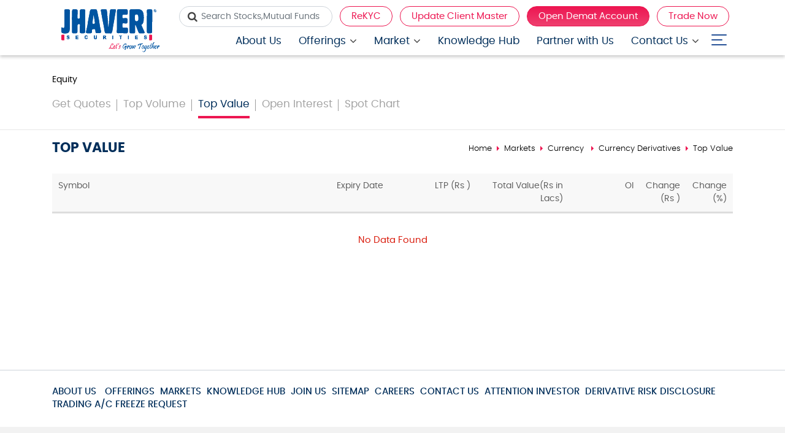

--- FILE ---
content_type: text/html; charset=utf-8
request_url: https://www.jhaveritrade.com/currency/mcxcurrencytopvalue
body_size: 7796
content:

<!DOCTYPE html>
<html lang="en">
<head id="Head1"><meta charset="utf-8" /><meta http-equiv="X-UA-Compatible" content="IE=edge" /><meta http-equiv="Content-Type" content="text/html; charset=utf-8" /><meta name="viewport" content="width=device-width, initial-scale=1, shrink-to-fit=no" /><meta name="theme-color" content="#ffffff" /><meta name="msapplication-TileColor" content="#ffffff" /><title>
	:: JHAVERI SECURITIES ::
</title>
    <link rel="apple-touch-icon" sizes="57x57" href="https://www.jhaveritrade.com/app_themes/images/favicon/apple-icon-57x57.png" />
    <link rel="apple-touch-icon" sizes="60x60" href="https://www.jhaveritrade.com/app_themes/images/favicon/apple-icon-60x60.png" />
    <link rel="apple-touch-icon" sizes="72x72" href="https://www.jhaveritrade.com/app_themes/images/favicon/apple-icon-72x72.png" />
    <link rel="apple-touch-icon" sizes="76x76" href="https://www.jhaveritrade.com/app_themes/images/favicon/apple-icon-76x76.png" />
    <link rel="apple-touch-icon" sizes="114x114" href="https://www.jhaveritrade.com/app_themes/images/favicon/apple-icon-114x114.png" />
    <link rel="apple-touch-icon" sizes="120x120" href="https://www.jhaveritrade.com/app_themes/images/favicon/apple-icon-120x120.png" />
    <link rel="apple-touch-icon" sizes="144x144" href="https://www.jhaveritrade.com/app_themes/images/favicon/apple-icon-144x144.png" />
    <link rel="apple-touch-icon" sizes="152x152" href="https://www.jhaveritrade.com/app_themes/images/favicon/apple-icon-152x152.png" />
    <link rel="apple-touch-icon" sizes="180x180" href="https://www.jhaveritrade.com/app_themes/images/favicon/apple-icon-180x180.png" />
    <link rel="icon" type="image/png" sizes="192x192" href="https://www.jhaveritrade.com/app_themes/images/favicon/android-icon-192x192.png" />
    <link rel="icon" type="image/png" sizes="32x32" href="https://www.jhaveritrade.com/app_themes/images/favicon/favicon-32x32.png" />
    <link rel="icon" type="image/png" sizes="96x96" href="https://www.jhaveritrade.com/app_themes/images/favicon/favicon-96x96.png" />
    <link rel="icon" type="image/png" sizes="16x16" href="https://www.jhaveritrade.com/app_themes/images/favicon/favicon-16x16.png" />
    <link rel="icon" type="image/png" sizes="48x48" href="https://www.jhaveritrade.com/app_themes/images/favicon/Fav48x48.png" />
    <link rel="icon" href="https://www.jhaveritrade.com/app_themes/images/favicon/favicon.ico"
        type="image/x-icon">
    <link rel="shortcut icon" href="https://www.jhaveritrade.com/app_themes/images/favicon/favicon.ico"
        type="image/x-icon">
    <link href='/app_themes/css/marketinnerstyle?v=5xHZFhJ67Li_TaJ930PKR5Ge4car-iBoMfbqjja2OvM1' rel='stylesheet' type='text/css' />
<script src="/js/marketinnercurrencyjs?v=iQDgExStGOK34_i5qhd1QWiXntBWZIyvifQXwSGaycE1"></script>

    <!--[if lt IE 9]>   
        <script src="/js/iescript?v=M-FeYbBScGLqubVcAZDu6KZsLoZ2X6cIGHdyjLqxrew1"></script>

    <![endif]-->
    <!--Start of Tawk.to Script-->
    
    <script type="text/javascript">
        $(document).ready(function () {
            initPage('../ajaxpages/currency/CurTopVolume.aspx?type=value', 'modality', 'paginate', '', '', '');
        });
    </script>
</head>
<body class="fix">
    <form method="post" action="/currency/mcxcurrencytopvalue" id="form1">
<div class="aspNetHidden">
<input type="hidden" name="__EVENTTARGET" id="__EVENTTARGET" value="" />
<input type="hidden" name="__EVENTARGUMENT" id="__EVENTARGUMENT" value="" />
<input type="hidden" name="__VIEWSTATE" id="__VIEWSTATE" value="/wEPDwUKMTY1NDU2MTA1Mg9kFgJmD2QWAgIDDxYCHgZhY3Rpb24FHS9jdXJyZW5jeS9tY3hjdXJyZW5jeXRvcHZhbHVlFgICAw8PFgIeDENoZWNrUmVmcmVzaAUUMS8yMi8yMDI2IDE6NDg6MjAgUE1kZGRfD9A5JIA5fLgwkUKUBNEXcPB6hJtZ5xNM8XQO3d6PeQ==" />
</div>

<script type="text/javascript">
//<![CDATA[
var theForm = document.forms['form1'];
if (!theForm) {
    theForm = document.form1;
}
function __doPostBack(eventTarget, eventArgument) {
    if (!theForm.onsubmit || (theForm.onsubmit() != false)) {
        theForm.__EVENTTARGET.value = eventTarget;
        theForm.__EVENTARGUMENT.value = eventArgument;
        theForm.submit();
    }
}
//]]>
</script>


<div class="aspNetHidden">

	<input type="hidden" name="__VIEWSTATEGENERATOR" id="__VIEWSTATEGENERATOR" value="FAE6BD40" />
	<input type="hidden" name="__EVENTVALIDATION" id="__EVENTVALIDATION" value="/wEdAAcZgZQmR2xURyHD8qq224h2XnAB66wm2GNbJLLf6Wg6rHeMMF4+bIBAnQN0iwAtxYqzyqV+SmDQFM48CLqWXcTqRPK7q1JJIkDAwvL9QpldfOX1Pj/sEnPZk0hXMh3OQq1Qj0FxFxGNDX1rBXI2E1LMitkM9he6QnvSU6zmFUhB0k3OXmVGXRM0dMSB7ZD7iF0=" />
</div>
    

<style type="text/css">
    .deepavwalievent { }
    .deepavwalievent em { display: block; position: absolute; bottom: 8px; right: -55px; max-width: 70px; }
    .deepavwalievent i { display: block; position: absolute; top: -60px; left: 0; right: 0; }
    .fix .deepavwalievent i { top: -50px; }

    .christmasanimation { }
    .christmasanimation em { display: block; position: absolute; top: -24px; right: -10px; max-width: 70px; }
    .fix .christmasanimation em { top: -14px; right: -2px; max-width: 50px; }

    .eventanimation.newyear em { top: -18px; left: 4%; }
    .fix .eventanimation.newyear em { top: -14px; }

    @media only screen and (max-width: 992px) {
        .deepavwalievent em { bottom: 0; right: -50px; max-width: 60px; }
        .deepavwalievent i { top: -35px; }

        .christmasanimation em, .fix .christmasanimation em { top: -12px; right: -2px; max-width: 50px; }
    }
</style>
<div class="slidenav">
    <div id="nclose">
        CLOSE X
    </div>
    <ul class="regular clearfix dnav">
        <li><a href="https://www.jhaveritrade.com/downloads">Downloads</a></li>
        <li><a href="https://www.jhaveritrade.com/careers">Careers</a></li>
        <li><a href="https://www.jhaveritrade.com/goals/have-financial-target">Financial Planning</a></li>
        <li><a href="https://www.jhaveritrade.com/back-office">Back Office</a></li>
        <li><a href="https://www.jhaveritrade.com/investor-charter">Investor Charter</a></li>
        <li><a href="https://www.jhaveritrade.com/investor-depository">Investor Charter - DP</a></li>
        <li><a href="https://www.evoting.nsdl.com/" target="_blank">NSDL E-voting</a></li>
        <li><a href="https://evoting.cdslindia.com/Evoting/EvotingLogin" target="_blank">CDSL E-voting</a></li>
        <li><a href="https://closure.meon.co.in/cloud_closure/closure/JHAVERI" target="_blank">Account Close</a></li>
    </ul>
</div>
<div class="fixheader">
    <div class="container">
        <div class="row">
            <div class="col-lg-12">
                <div class="clearfix header">
                    <div class="logo">
                        <a href="https://www.jhaveritrade.com" title="Jhaveri Logo">
                            <img src="https://www.jhaveritrade.com/App_Themes/images/Jhaveri_logo.svg" class="img-fluid center-block"
                                title="Jhaveri Logo" alt="Jhaveri Logo" width="100%" height="100%" /></a>


                        
                        

                        
                        
                    </div>


                    

                    
                    

                    
                    

                    
                    

                    
                    

                    
                    

                    
                    

                    
                    

                    
                    


                    
                    


                    

                    <a href="#" id="mobnav" class="lines-button"><span class="lines"></span></a>
                    <div class="fullmenubg clearfix">
                        <ul id="mnav" class="regular">
                            <li><a href="https://www.jhaveritrade.com/about-us">About Us</a> </li>
                            <li class="submenus"><a href="#">Offerings</a>
                                <div class="hmdropsec offersec">
                                    <div class="hmdropbox clearfix">
                                        <div>
                                            <p class="submenu-head">
                                                <a href="https://www.jhaveritrade.com/products-landing">PRODUCTS</a>
                                            </p>
                                            <ul class="hmdropul hmdropul-product">
                                                <li class="eqty"><a href="https://www.jhaveritrade.com/equity-investing">Equity Investing</a></li>
                                                <li class="comodty"><a href="https://www.jhaveritrade.com/products-commodities">Commodities</a></li>
                                                <li class="slbm"><a href="https://www.jhaveritrade.com/products-slbm">SLBM</a></li>
                                            </ul>
                                            <ul class="hmdropul hmdropul-product">
                                                <li class="derive"><a href="https://www.jhaveritrade.com/products-derivatives">Derivatives</a></li>
                                                
                                                <li class="sip"><a href="https://www.jhaveritrade.com/stock-sip">Stock SIP</a></li>
                                                <li class="mtf"><a href="https://www.jhaveritrade.com/products-mtf">MTF</a></li>
                                            </ul>
                                        </div>
                                        <div>
                                            <p class="submenu-head">
                                                <a href="https://www.jhaveritrade.com/services-landing">SERVICES</a>
                                            </p>
                                            <ul class="hmdropul hmdropul-services">
                                                <li class="mf"><a href="https://www.jhaveritrade.com/mutual_funds">Mutual
                                                    Funds</a></li>
                                                <li class="loan"><a href="https://www.jhaveritrade.com/loan-against-shares">Loan Against Shares</a></li>
                                                <li class="pas"><a href="https://www.jhaveritrade.com/portfolio-advisory">Portfolio Advisory Services</a></li>
                                            </ul>
                                            <ul class="hmdropul hmdropul-product">
                                                <li class="debt"><a href="https://www.jhaveritrade.com/debt">Debt</a></li>
                                                <li class="pms"><a href="https://www.jhaveritrade.com/pms">PMS</a></li>
                                            </ul>
                                        </div>
                                    </div>
                                </div>
                            </li>
                            <li class="submenus marketinfo"><a href="javascript://">Market </a>
                                <div class="hmdropsec livemkt ">
                                    <div class="hmdropbox clearfix">
                                        <ul class="hmdropul hmdropul-mkt">
                                            <li class="eqty"><a href="https://www.jhaveritrade.com/equity/top-gainers-and-losers">Equity</a></li>
                                            <li class="ipo"><a href="https://www.jhaveritrade.com/ipo/current-issues">IPO</a></li>
                                        </ul>
                                        <ul class="hmdropul hmdropul-mkt">
                                            <li class="mf"><a href="https://www.jhaveritrade.com/mutual-fund/fund-search">Mutual Fund</a></li>
                                            <li class="comodty"><a href="https://www.jhaveritrade.com/commodity/gainers-and-losers">Commodity</a></li>
                                        </ul>
                                        <ul class="hmdropul hmdropul-mkt">
                                            
                                            <li class="derive"><a href="https://www.jhaveritrade.com/derivative/nifty-futures">Derivatives</a></li>
                                            <li class="tools"><a href="https://www.jhaveritrade.com/tools/sip-calculator">Tools</a></li>
                                        </ul>
                                        <em></em>
                                    </div>
                                </div>
                            </li>
                            <li><a href="https://www.jhaveritrade.com/knowledge-hub">Knowledge Hub</a>
                                
                            </li>
                            <li><a href="https://www.jhaveritrade.com/join-us">Partner with Us</a></li>
                            <li class="submenus"><a href="javascript://">Contact Us</a>
                                <div class="hmdropsec contactsec">
                                    <div class="hmdropbox clearfix">
                                        <ul class="hmdropul hmdropul-cntus">
                                            <li class="contus"><a href="https://www.jhaveritrade.com/contact-us">Contact Us</a></li>
                                            <li class="fdbk"><a href="https://www.jhaveritrade.com/feedback">Feedback</a></li>
                                            <li class="enqnw"><a href="https://www.jhaveritrade.com/enquire-now">Enquire Now</a></li>
                                        </ul>
                                        
                                    </div>
                                </div>
                            </li>
                        </ul>
                        <ul class="topbtns clearfix">
                            <li class="login regular srch">
                                <div class="searchtopsectiondet headersearch">
                                    <div>
                                        <input id="topsearchtxt" type="text" class="form-control" autocomplete="off" maxlength="25"
                                            onkeyup="" oncopy="javascript:return false;" onpaste="javascript:return false;"
                                            oncut="javascript:return false;" placeholder="Search Stocks,Mutual Funds" data-toggle="tooltip" />
                                        <div class="loader d-none"><i class="fa fa-spin fa-spinner"></i></div>
                                    </div>
                                </div>
                            </li>
                            
                            <li class="login regular"><a href="https://rekyc.meon.co.in/v1/company/jhaveri/reactivation/login" target="_blank"
                                rel="external"><i>ReKYC</i></a></li>
                            <li class="login regular"><a href="https://rekyc.meon.co.in/v1/company/jhaveri/modification/login" target="_blank"
                                rel="external"><i>Update Client Master</i></a></li>
                            <li class="login regular lbg"><a href="https://live.meon.co.in/JHAVERITRADE/ekyc"
                                target="_blank" rel="external"><i>Open Demat Account</i></a></li>
                            <li class="login regular"><a href="https://ibt.jhaveritrade.com/Aero/login" target="_blank"
                                rel="external"><i>Trade Now</i></a></li>
                        </ul>
                    </div>
                </div>
            </div>
        </div>
    </div>
</div>
<input type="hidden" name="ctl00$header$hdndomainname" id="hdndomainname" value="https://www.jhaveritrade.com" />
<input name="ctl00$header$hidenpagename" type="hidden" id="hidenpagename" value="mcxcurrencytopvalue" />
<input type="hidden" id="topsearchdata" value="" />
<input type="hidden" id="topsearchhdntxt" value="" />

    <div class="innerparent">
        <div class="markettopmenusec">
            <div class="container">
                <div class="row">
                    <div class="col-sm-12">
                        
<div class="mkttopmenugrp">
    
<div class="innermarketmenu">
    Equity
    <ul>
        <li id="equity"><a href="https://www.jhaveritrade.com/equity/top-gainers-and-losers">Equity</a></li>
        <li id="ipo"><a href="https://www.jhaveritrade.com/ipo/current-issues">IPO </a></li>
        <li id="mut"><a href="https://www.jhaveritrade.com/mutual-fund/fund-search">Mutual Fund</a></li>
        <li id="derv"><a href="https://www.jhaveritrade.com/derivative/get-quotes">Derivative</a></li>
        <li id="commo"><a class="comdities" href="https://www.jhaveritrade.com/commodity/gainers-and-losers">commodities</a></li>
        
        <li id="tools"><a class="tools" href="https://www.jhaveritrade.com/tools/sip-calculator">Tools</a></li>
    </ul>
</div>


    <div class="outwrapper">
        <div class="navinner">
            <span>more from Currency</span>
            <ul class="clearfix currencymnu">
                
                <li><a href="https://www.jhaveritrade.com/currency/get-quotes" id="currencyleftmenu1">Get Quotes</a></li>
                <li><a href="https://www.jhaveritrade.com/currency/mcxcurrencytopvolume" id="currencyleftmenu2">Top Volume</a></li>
                <li><a href="https://www.jhaveritrade.com/currency/mcxcurrencytopvalue" id="currencyleftmenu3">Top Value</a></li>
                <li><a href="https://www.jhaveritrade.com/currency/mcxcurrencyoi" id="currencyleftmenu4">Open Interest</a></li>
                <li><a href="https://www.jhaveritrade.com/currency/forexdisplay" id="currencyleftmenu5">Spot Chart </a></li>
                
                
            </ul>
        </div>
    </div>
</div>

                    </div>
                </div>
            </div>
        </div>
        <div class="brdcrum">
            <div class="container">
                <div class="row">
                    <div class="col-sm-12">
                        <div class="brdcmsmall">
                            <a href="https://www.jhaveritrade.com">Home</a><a href="https://www.jhaveritrade.com/equity/top-gainers-and-losers">Markets</a><a
                                href="https://www.jhaveritrade.com/ipo/current-issues">Currency</a>
                            <a href='https://www.jhaveritrade.com/currency/mcxcurrencytopvalue'>Currency Derivatives</a><a href='javascript://'>Top Value</a>
                            <h1>
                                Top Value</h1>
                        </div>
                    </div>
                </div>
            </div>
        </div>
        <div class="container">
            <div class="row">
                <div class="col-sm-12">
                    <div class="mktcontarea">
                        
    <div class="innerbg bdr">
        <div class="tab-content">
            <div class="tab-pane active" id="demo">
                <table id="modality" class="table table-hover footable">
                    <thead>
                        <tr>
                           <th style="width: 46%;">
                               Symbol
                            </th>
                            <th width="15%" style="text-align:center">
                                Expiry Date
                            </th>
                            <th width="12%;" data-hide="phone" style="text-align:right">
                                LTP (<span class='GridRupees'>Rs </span>)
                            </th>
                            <th width="15%" style="text-align:right">
                               Total Value(<span class='GridRupees'>Rs </span>in Lacs)
                            </th>
                            <th data-hide="tablet,phone" width="12%" style="text-align:right">
                               OI
                            </th>
                            <th data-hide="tablet,phone" width="12%" style="text-align:right">
                               Change (<span class='GridRupees'>Rs </span>)
                            </th>
                            <th data-hide="phone" width="12%" style="text-align:right">
                               Change (%)
                            </th>                    
                        </tr>
                    </thead>
                    <tbody>
                    </tbody>
                    <tfoot>
                        <tr>
                            <td colspan="7">
                                <div id="paginate" class="paginationNew pagination-centered">
                                </div>
                            </td>
                        </tr>
                    </tfoot>
                </table>
                </div>
        </div>
    </div>

                    </div>
                </div>
            </div>
        </div>
    </div>
    
<div class="FooterFirstMenuwrap">
    <div class="container">
        <div class="row">
            <div class="col-md-12">
                <ul class="FooterFirstMenu" id="footmnav">
                    <li><a href="https://www.jhaveritrade.com/about-us" title="About Us">About Us</a></li>
                    <li><a href="https://www.jhaveritrade.com/static/equity-investing.aspx" title="Offerings">Offerings</a></li>
                    <li><a href="https://www.jhaveritrade.com/equity/top-gainers-and-losers" title="Markets">Markets</a> </li>
                    
                    <li><a href="https://www.jhaveritrade.com/knowledge-hub" title="knowledge Hub">Knowledge
                        Hub</a></li>
                    <li><a href="https://www.jhaveritrade.com/join-us" title="Join Us">Join Us</a></li>
                    <li><a href="https://www.jhaveritrade.com/sitemap" title="Sitemap">Sitemap</a></li>
                    <li><a href="https://www.jhaveritrade.com/careers" title="Careers">Careers</a></li>
                    
                    <li><a href="https://www.jhaveritrade.com/static/contact-us.aspx" title="Contact Us">Contact Us</a></li>
                    <li><a href="https://www.jhaveritrade.com/attention-investor" title="Attention Investor">Attention Investor</a></li>
                    <li><a href="https://www.jhaveritrade.com/derivative-risk-disclosure" title="Derivative Risk Disclosure">Derivative Risk Disclosure</a></li>
                    <li><a href="https://backoffice.jhaveritrade.com:1082/CMMD/freezeaccount.aspx" title="Trading A/C Freeze Request" target="_blank">Trading A/C Freeze Request</a></li>
                </ul>
            </div>
        </div>
    </div>
</div>
<div class="footer-wrapper">
    <div class="container">
        <div class="row">
            <div class="col-md-5">
                
                
                <div class="useful-links">
                    <span>corporate OFFICE</span> <b>Jhaveri Securities</b><i>301/302 Payal Tower-II,Opp.
                        M. S. University, </i><i>Sayajigunj, Vadodara 390020.</i>
                </div>
                <div class="callus">
                    <span>CALL US</span> <a href="tel:+9126561612000">91-265-6161200/7161200</a>
                </div>
                <div class="callus">
                    <span>EMAIL US</span> <a href="mailto:info@info@jhaveritrade.com">info@jhaveritrade.com</a>
                </div>
                <div class="socialfootr">
                    <a href="https://www.facebook.com/JhaveriSecurities" target="_blank"><i class="fa fa-facebook"
                        aria-hidden="true"></i></a><a href="https://www.instagram.com/jhaveritrade/?hl=en"
                            target="_blank"><i class="fa fa-instagram" aria-hidden="true"></i></a>

                    
                    <a class="twitter" target="_blank" href="https://twitter.com/jhaveriVadodara"></a>

                    <a href="https://www.youtube.com/channel/UCM-n2-WcLFU8wTAyyN2Zuvw" target="_blank"><i
                        class="fa fa-youtube-play" aria-hidden="true"></i></a><a href="https://www.linkedin.com/company/jhaveri-securities-ltd"
                            target="_blank"><i class="fa fa-linkedin" aria-hidden="true"></i></a>
                </div>
                
                
                
            </div>
            <div class="col-md-7">
                <div class="useful-links">
                    <div class="registered">
                        <i>SEBI Reg. No. NSE, BSE, MCX : INZ000199232 Membership No.: NSE:08232, BSE:3015, MCX:56465
                            SEBI Regn.No. of DP : IN-DP-195-2016 (NSDL DPID:IN301991) AMFI: ARN-A3524 CIN of JSL: U67120GJ1992PLC018194 | GST : 24AAACJ4727A2Z4</i>
                    </div>
                </div>
                <div class="useful-links">
                    <span>COMPLIANCE OFFICER OFFICE</span>
                    <ul class="useful-links-ul">
                        <li><a href="tel:912656161258" target="_blank">Tel: 91-265-6161258/7161258</a></li>
                        <li><a href="mailto:compliance@jhaveritrade.com" target="_blank">Email id: compliance@jhaveritrade.com</a></li>
                    </ul>
                </div>
                <div class="useful-links">
                    <div class="usefullsec">
                        <ul class="usefullsec-ul">
                            <li><a href="https://www.jhaveritrade.com/static/privacy-policy.aspx">Privacy Policy</a></li>
                            <li>|</li>
                            <li><a href="https://www.jhaveritrade.com/disclaimer">Disclaimer</a></li>
                            <li>|</li>
                            
                            <li><a href="https://www.jhaveritrade.com/static/useful-links.aspx">Useful Links</a></li>
                            <li>|</li>
                            <li><a href="https://www.jhaveritrade.com/investor-charter">Investor Charter</a></li>
                            <li>|</li>
                            <li><a href="https://www.jhaveritrade.com/investor-depository">Investor Charter - DP</a></li>
                            <li>|</li>
                            <li><a href="https://www.jhaveritrade.com/downloads/vernacular-language">Client Registration
                                Documents in Vernacular Language</a></li>
                            <li>|</li>
                            <li><a href="https://www.evoting.nsdl.com/" target="_blank">NSDL E-voting</a></li>
                            <li>|</li>
                            <li><a href="https://evoting.cdslindia.com/Evoting/EvotingLogin" target="_blank">CDSL E-voting</a></li>
                        </ul>
                    </div>
                </div>
            </div>
        </div>
        
    </div>
</div>
<div class="footersecbottom">
    <div class="container">
        <div class="row">
            <div class="col-md-12">
                <div class="attInves">
                    <span class="marqspan"><b class="marqsel" onclick="getFootTickerData('Inv')" id="Inv">ATTENTION INVESTORS</b> <b onclick="getFootTickerData('nsdl')" id="nsdl">NSDL/CDSL</b>
                        <b onclick="getFootTickerData('kyc')" id="kyc">KYC</b>
                        <b onclick="getFootTickerData('AdvInv')" id="AdvInv">Advisory for investors</b>  </span>
                    <div class="tickdata">
                        <div id="MarqueeAtntn">
                        </div>
                    </div>
                </div>
            </div>
        </div>
    </div>
</div>
<div class="footer-copyright-wrapper">
    <div class="container">
        <div class="row">
            <div class="col-lg-6 col-md-6">
                <div class="footer-copyright">
                    ©&nbsp;CopyRights 2022, <a href="javascript://">Jhaveri Securities </a>All rights
                    reserved.
                </div>
            </div>
            <div class="col-lg-6 col-md-6">
                <div class="footer-copyright rightalgnhm">
                    Designed & Developed by <a href="https://www.accordfintech.com/" target="_blank">Accord
                        Fintech Pvt Ltd.</a>
                </div>
            </div>
        </div>
    </div>
</div>
<div class="scrollup fa fa-angle-up">
</div>
<div id="investmentPopup" class="modal fade commonnewspopup" role="dialog">
    <div class="modal-dialog">
        <div class="modal-content">
            <span class="popupcloseicon" data-dismiss="modal" aria-label="Close"></span>
            <div id="Div2" class="newscontents teamcontent">
                <div class="homeformmain">
                    <h3>
                        <span>INVEST NOW</span>
                    </h3>
                    <div class="homeform">
                        <div class="row gutter10px">
                            <div class="col-md-12">
                                <div class="formcont">
                                    <input name="ctl00$footer$invName" type="text" id="invName" maxlength="100" data-trigger="focus" data-placement="bottom" autocomplete="off" placeholder="Name" onkeypress="return checkcharacteronly(event.keyCode,event.which,this.id)" />
                                </div>
                            </div>
                            <div class="col-md-12">
                                <div class="formcont">
                                    <input name="ctl00$footer$invEmail" type="text" id="invEmail" placeholder="Email" maxlength="100" data-trigger="focus" data-placement="bottom" autocomplete="off" onblur="return emailvalidate(this.id);" />
                                </div>
                            </div>
                            <div class="col-md-12">
                                <div class="formcont">
                                    <input name="ctl00$footer$invPhone" type="text" id="invPhone" placeholder="Mobile" maxlength="10" onkeypress="javascript:return checknumberonly(event.keyCode,event.which,this.id);" onblur="javascript:return phonenovalidate(this.id);" data-trigger="focus" data-placement="bottom" autocomplete="off" />
                                </div>
                            </div>
                        </div>
                        <div class="row">
                            <div class="col-md-12 ">
                                <div class="homebuttonholder">
                                    <input name="ctl00$footer$Submit1" type="submit" id="Submit1" class="grd" value="SUBMIT" onclick="javascript: return validateInvpopup();" />
                                </div>
                            </div>
                        </div>
                    </div>
                </div>
            </div>
        </div>
    </div>
</div>


    </form>
</body>
</html>


--- FILE ---
content_type: text/css; charset=utf-8
request_url: https://www.jhaveritrade.com/app_themes/css/marketinnerstyle?v=5xHZFhJ67Li_TaJ930PKR5Ge4car-iBoMfbqjja2OvM1
body_size: 201685
content:
/* Minification failed. Returning unminified contents.
(6,10): run-time error CSS1062: Expected semicolon or closing curly-brace, found '-'
(6,25): run-time error CSS1062: Expected semicolon or closing curly-brace, found '-'
(6,42): run-time error CSS1062: Expected semicolon or closing curly-brace, found '-'
(6,59): run-time error CSS1062: Expected semicolon or closing curly-brace, found '-'
(6,74): run-time error CSS1062: Expected semicolon or closing curly-brace, found '-'
(6,88): run-time error CSS1062: Expected semicolon or closing curly-brace, found '-'
(6,105): run-time error CSS1062: Expected semicolon or closing curly-brace, found '-'
(6,122): run-time error CSS1062: Expected semicolon or closing curly-brace, found '-'
(6,138): run-time error CSS1062: Expected semicolon or closing curly-brace, found '-'
(6,153): run-time error CSS1062: Expected semicolon or closing curly-brace, found '-'
(6,168): run-time error CSS1062: Expected semicolon or closing curly-brace, found '-'
(6,181): run-time error CSS1062: Expected semicolon or closing curly-brace, found '-'
(6,196): run-time error CSS1062: Expected semicolon or closing curly-brace, found '-'
(6,216): run-time error CSS1062: Expected semicolon or closing curly-brace, found '-'
(6,234): run-time error CSS1062: Expected semicolon or closing curly-brace, found '-'
(6,254): run-time error CSS1062: Expected semicolon or closing curly-brace, found '-'
(6,272): run-time error CSS1062: Expected semicolon or closing curly-brace, found '-'
(6,287): run-time error CSS1062: Expected semicolon or closing curly-brace, found '-'
(6,305): run-time error CSS1062: Expected semicolon or closing curly-brace, found '-'
(6,322): run-time error CSS1062: Expected semicolon or closing curly-brace, found '-'
(6,338): run-time error CSS1062: Expected semicolon or closing curly-brace, found '-'
(6,353): run-time error CSS1062: Expected semicolon or closing curly-brace, found '-'
(6,371): run-time error CSS1062: Expected semicolon or closing curly-brace, found '-'
(6,393): run-time error CSS1062: Expected semicolon or closing curly-brace, found '-'
(6,415): run-time error CSS1062: Expected semicolon or closing curly-brace, found '-'
(6,437): run-time error CSS1062: Expected semicolon or closing curly-brace, found '-'
(6,460): run-time error CSS1062: Expected semicolon or closing curly-brace, found '-'
(6,656): run-time error CSS1062: Expected semicolon or closing curly-brace, found '-'
(18,263): run-time error CSS1039: Token not allowed after unary operator: '-regular'
(100,8): run-time error CSS1062: Expected semicolon or closing curly-brace, found '-'
(100,32): run-time error CSS1062: Expected semicolon or closing curly-brace, found '-'
(100,60): run-time error CSS1062: Expected semicolon or closing curly-brace, found '-'
(100,86): run-time error CSS1062: Expected semicolon or closing curly-brace, found '-'
(100,108): run-time error CSS1062: Expected semicolon or closing curly-brace, found '-'
(100,136): run-time error CSS1062: Expected semicolon or closing curly-brace, found '-'
(100,152): run-time error CSS1062: Expected semicolon or closing curly-brace, found '-'
(100,166): run-time error CSS1062: Expected semicolon or closing curly-brace, found '-'
(100,185): run-time error CSS1062: Expected semicolon or closing curly-brace, found '-'
(100,206): run-time error CSS1062: Expected semicolon or closing curly-brace, found '-'
(100,225): run-time error CSS1062: Expected semicolon or closing curly-brace, found '-'
(100,245): run-time error CSS1062: Expected semicolon or closing curly-brace, found '-'
(100,263): run-time error CSS1062: Expected semicolon or closing curly-brace, found '-'
(100,281): run-time error CSS1062: Expected semicolon or closing curly-brace, found '-'
(100,297): run-time error CSS1062: Expected semicolon or closing curly-brace, found '-'
(432,104): run-time error CSS1039: Token not allowed after unary operator: '-blue'
(432,213): run-time error CSS1039: Token not allowed after unary operator: '-blue'
(433,91): run-time error CSS1039: Token not allowed after unary operator: '-red'
(433,117): run-time error CSS1039: Token not allowed after unary operator: '-red'
(436,26): run-time error CSS1039: Token not allowed after unary operator: '-regular'
(437,49): run-time error CSS1039: Token not allowed after unary operator: '-regular'
(437,89): run-time error CSS1039: Token not allowed after unary operator: '-darkgray'
(493,52): run-time error CSS1039: Token not allowed after unary operator: '-blue'
(500,137): run-time error CSS1046: Expect comma, found '0'
(500,141): run-time error CSS1046: Expect comma, found '/'
(512,82): run-time error CSS1039: Token not allowed after unary operator: '-regular'
(512,124): run-time error CSS1039: Token not allowed after unary operator: '-blue'
(516,146): run-time error CSS1039: Token not allowed after unary operator: '-txtgray'
(557,111): run-time error CSS1039: Token not allowed after unary operator: '-regular'
(567,105): run-time error CSS1046: Expect comma, found '22'
(567,111): run-time error CSS1046: Expect comma, found '/'
(571,185): run-time error CSS1046: Expect comma, found '0'
(571,189): run-time error CSS1046: Expect comma, found '/'
(590,77): run-time error CSS1039: Token not allowed after unary operator: '-bold'
(590,118): run-time error CSS1039: Token not allowed after unary operator: '-blue'
(591,127): run-time error CSS1039: Token not allowed after unary operator: '-red'
(592,77): run-time error CSS1039: Token not allowed after unary operator: '-bold'
(592,118): run-time error CSS1039: Token not allowed after unary operator: '-blue'
(593,127): run-time error CSS1039: Token not allowed after unary operator: '-red'
(597,93): run-time error CSS1046: Expect comma, found '0'
(597,97): run-time error CSS1046: Expect comma, found '/'
(599,465): run-time error CSS1039: Token not allowed after unary operator: '-medium'
(600,463): run-time error CSS1046: Expect comma, found '22'
(600,469): run-time error CSS1046: Expect comma, found '/'
(605,41): run-time error CSS1039: Token not allowed after unary operator: '-bold'
(607,140): run-time error CSS1039: Token not allowed after unary operator: '-bold'
(609,65): run-time error CSS1039: Token not allowed after unary operator: '-bold'
(614,67): run-time error CSS1039: Token not allowed after unary operator: '-blue'
(614,150): run-time error CSS1039: Token not allowed after unary operator: '-bold'
(615,113): run-time error CSS1039: Token not allowed after unary operator: '-medium'
(616,67): run-time error CSS1039: Token not allowed after unary operator: '-blue'
(616,150): run-time error CSS1039: Token not allowed after unary operator: '-bold'
(617,113): run-time error CSS1039: Token not allowed after unary operator: '-medium'
(647,61): run-time error CSS1039: Token not allowed after unary operator: '-blue'
(647,123): run-time error CSS1039: Token not allowed after unary operator: '-medium'
(648,58): run-time error CSS1039: Token not allowed after unary operator: '-txtgray'
(649,77): run-time error CSS1039: Token not allowed after unary operator: '-medium'
(654,65): run-time error CSS1039: Token not allowed after unary operator: '-blue'
(654,136): run-time error CSS1039: Token not allowed after unary operator: '-blue'
(656,76): run-time error CSS1046: Expect comma, found '22'
(656,82): run-time error CSS1046: Expect comma, found '/'
(658,61): run-time error CSS1039: Token not allowed after unary operator: '-blue'
(658,152): run-time error CSS1046: Expect comma, found '46'
(658,158): run-time error CSS1046: Expect comma, found '/'
(668,55): run-time error CSS1039: Token not allowed after unary operator: '-medium'
(670,109): run-time error CSS1039: Token not allowed after unary operator: '-red'
(672,85): run-time error CSS1046: Expect comma, found '22'
(672,91): run-time error CSS1046: Expect comma, found '/'
(679,53): run-time error CSS1039: Token not allowed after unary operator: '-blue'
(679,136): run-time error CSS1039: Token not allowed after unary operator: '-bold'
(680,83): run-time error CSS1039: Token not allowed after unary operator: '-regular'
(681,53): run-time error CSS1039: Token not allowed after unary operator: '-blue'
(681,136): run-time error CSS1039: Token not allowed after unary operator: '-bold'
(682,83): run-time error CSS1039: Token not allowed after unary operator: '-regular'
(697,52): run-time error CSS1039: Token not allowed after unary operator: '-blue'
(697,135): run-time error CSS1039: Token not allowed after unary operator: '-bold'
(698,52): run-time error CSS1039: Token not allowed after unary operator: '-blue'
(698,135): run-time error CSS1039: Token not allowed after unary operator: '-bold'
(699,99): run-time error CSS1046: Expect comma, found '0'
(699,103): run-time error CSS1046: Expect comma, found '/'
(702,52): run-time error CSS1039: Token not allowed after unary operator: '-blue'
(702,134): run-time error CSS1039: Token not allowed after unary operator: '-bold'
(703,52): run-time error CSS1039: Token not allowed after unary operator: '-blue'
(703,134): run-time error CSS1039: Token not allowed after unary operator: '-bold'
(707,114): run-time error CSS1046: Expect comma, found '0'
(707,118): run-time error CSS1046: Expect comma, found '/'
(708,54): run-time error CSS1039: Token not allowed after unary operator: '-blue'
(708,136): run-time error CSS1039: Token not allowed after unary operator: '-bold'
(709,180): run-time error CSS1046: Expect comma, found '0'
(709,184): run-time error CSS1046: Expect comma, found '/'
(717,82): run-time error CSS1039: Token not allowed after unary operator: '-txtgray'
(718,95): run-time error CSS1039: Token not allowed after unary operator: '-blue'
(718,121): run-time error CSS1039: Token not allowed after unary operator: '-medium'
(726,74): run-time error CSS1039: Token not allowed after unary operator: '-blue'
(728,135): run-time error CSS1039: Token not allowed after unary operator: '-blue'
(728,421): run-time error CSS1046: Expect comma, found '0'
(728,425): run-time error CSS1046: Expect comma, found '/'
(729,104): run-time error CSS1046: Expect comma, found '0'
(729,108): run-time error CSS1046: Expect comma, found '/'
(741,62): run-time error CSS1039: Token not allowed after unary operator: '-red'
(741,81): run-time error CSS1039: Token not allowed after unary operator: '-red'
(742,58): run-time error CSS1039: Token not allowed after unary operator: '-red'
(743,61): run-time error CSS1039: Token not allowed after unary operator: '-red'
(743,80): run-time error CSS1039: Token not allowed after unary operator: '-red'
(777,41): run-time error CSS1039: Token not allowed after unary operator: '-regular'
(777,81): run-time error CSS1039: Token not allowed after unary operator: '-newdarkgray'
(778,72): run-time error CSS1039: Token not allowed after unary operator: '-newdarkgray'
(779,144): run-time error CSS1039: Token not allowed after unary operator: '-newdarkgray'
(780,38): run-time error CSS1039: Token not allowed after unary operator: '-medium'
(780,77): run-time error CSS1039: Token not allowed after unary operator: '-newblue'
(785,78): run-time error CSS1039: Token not allowed after unary operator: '-blue'
(787,41): run-time error CSS1039: Token not allowed after unary operator: '-blue'
(787,84): run-time error CSS1039: Token not allowed after unary operator: '-regular'
(790,80): run-time error CSS1039: Token not allowed after unary operator: '-red'
(791,39): run-time error CSS1039: Token not allowed after unary operator: '-regular'
(791,98): run-time error CSS1039: Token not allowed after unary operator: '-blue'
(792,127): run-time error CSS1039: Token not allowed after unary operator: '-regular'
(794,74): run-time error CSS1039: Token not allowed after unary operator: '-red'
(798,80): run-time error CSS1039: Token not allowed after unary operator: '-blue'
(804,48): run-time error CSS1039: Token not allowed after unary operator: '-blue'
(810,59): run-time error CSS1039: Token not allowed after unary operator: '-blue'
(810,102): run-time error CSS1039: Token not allowed after unary operator: '-medium'
(814,50): run-time error CSS1039: Token not allowed after unary operator: '-blue'
(817,101): run-time error CSS1039: Token not allowed after unary operator: '-blue'
(822,141): run-time error CSS1039: Token not allowed after unary operator: '-blue'
(822,194): run-time error CSS1039: Token not allowed after unary operator: '-regular'
(825,66): run-time error CSS1039: Token not allowed after unary operator: '-red'
(840,128): run-time error CSS1039: Token not allowed after unary operator: '-medium'
(841,38): run-time error CSS1039: Token not allowed after unary operator: '-blue'
(841,156): run-time error CSS1039: Token not allowed after unary operator: '-bold'
(842,128): run-time error CSS1039: Token not allowed after unary operator: '-medium'
(843,38): run-time error CSS1039: Token not allowed after unary operator: '-blue'
(843,156): run-time error CSS1039: Token not allowed after unary operator: '-bold'
(845,66): run-time error CSS1039: Token not allowed after unary operator: '-grey'
(849,115): run-time error CSS1039: Token not allowed after unary operator: '-medium'
(849,137): run-time error CSS1039: Token not allowed after unary operator: '-blue'
(850,100): run-time error CSS1039: Token not allowed after unary operator: '-red'
(854,71): run-time error CSS1039: Token not allowed after unary operator: '-blue'
(857,129): run-time error CSS1039: Token not allowed after unary operator: '-blue'
(857,415): run-time error CSS1046: Expect comma, found '0'
(857,419): run-time error CSS1046: Expect comma, found '/'
(858,98): run-time error CSS1046: Expect comma, found '0'
(858,102): run-time error CSS1046: Expect comma, found '/'
(870,133): run-time error CSS1046: Expect comma, found '0'
(870,137): run-time error CSS1046: Expect comma, found '/'
(873,63): run-time error CSS1039: Token not allowed after unary operator: '-blue'
(875,62): run-time error CSS1039: Token not allowed after unary operator: '-txtgray'
(876,82): run-time error CSS1039: Token not allowed after unary operator: '-red'
(876,134): run-time error CSS1039: Token not allowed after unary operator: '-bold'
(881,79): run-time error CSS1039: Token not allowed after unary operator: '-blue'
(881,162): run-time error CSS1039: Token not allowed after unary operator: '-bold'
(882,79): run-time error CSS1039: Token not allowed after unary operator: '-blue'
(882,162): run-time error CSS1039: Token not allowed after unary operator: '-bold'
(883,58): run-time error CSS1039: Token not allowed after unary operator: '-txtgray'
(886,202): run-time error CSS1046: Expect comma, found '0'
(886,206): run-time error CSS1046: Expect comma, found '/'
(900,100): run-time error CSS1039: Token not allowed after unary operator: '-txtgray'
(916,53): run-time error CSS1039: Token not allowed after unary operator: '-red'
(979,173): run-time error CSS1039: Token not allowed after unary operator: '-txtgray'
(980,102): run-time error CSS1039: Token not allowed after unary operator: '-red'
(980,190): run-time error CSS1039: Token not allowed after unary operator: '-red'
(983,59): run-time error CSS1039: Token not allowed after unary operator: '-gold'
(983,106): run-time error CSS1039: Token not allowed after unary operator: '-medium'
(1207,44): run-time error CSS1039: Token not allowed after unary operator: '-blue'
(1207,71): run-time error CSS1039: Token not allowed after unary operator: '-blue'
(1324,132): run-time error CSS1046: Expect comma, found '0'
(1324,136): run-time error CSS1046: Expect comma, found '/'
(1546,67): run-time error CSS1039: Token not allowed after unary operator: '-darkblue'
(1546,144): run-time error CSS1039: Token not allowed after unary operator: '-regular'
(1548,122): run-time error CSS1039: Token not allowed after unary operator: '-red'
(1550,53): run-time error CSS1039: Token not allowed after unary operator: '-lightblue'
(1552,91): run-time error CSS1039: Token not allowed after unary operator: '-regular'
(1559,70): run-time error CSS1039: Token not allowed after unary operator: '-blue'
(1559,114): run-time error CSS1039: Token not allowed after unary operator: '-blue'
(1560,69): run-time error CSS1039: Token not allowed after unary operator: '-blue'
(1566,124): run-time error CSS1039: Token not allowed after unary operator: '-lightblue'
(1573,82): run-time error CSS1039: Token not allowed after unary operator: '-blue'
(1573,186): run-time error CSS1039: Token not allowed after unary operator: '-bold'
(1575,206): run-time error CSS1039: Token not allowed after unary operator: '-brdrgray'
(1575,294): run-time error CSS1039: Token not allowed after unary operator: '-blue'
(1612,67): run-time error CSS1039: Token not allowed after unary operator: '-red'
(1614,50): run-time error CSS1039: Token not allowed after unary operator: '-blue'
(1617,148): run-time error CSS1046: Expect comma, found '0'
(1617,152): run-time error CSS1046: Expect comma, found '/'
(1621,34): run-time error CSS1039: Token not allowed after unary operator: '-red'
(1627,95): run-time error CSS1039: Token not allowed after unary operator: '-light'
(1629,37): run-time error CSS1039: Token not allowed after unary operator: '-red'
(1631,97): run-time error CSS1039: Token not allowed after unary operator: '-red'
(1634,32): run-time error CSS1039: Token not allowed after unary operator: '-blue'
(1634,58): run-time error CSS1039: Token not allowed after unary operator: '-bold'
(1636,32): run-time error CSS1039: Token not allowed after unary operator: '-blue'
(1636,58): run-time error CSS1039: Token not allowed after unary operator: '-bold'
(1641,262): run-time error CSS1039: Token not allowed after unary operator: '-regular'
(1642,73): run-time error CSS1039: Token not allowed after unary operator: '-blue'
(1642,124): run-time error CSS1039: Token not allowed after unary operator: '-blue'
(1644,130): run-time error CSS1039: Token not allowed after unary operator: '-medium'
(1645,491): run-time error CSS1039: Token not allowed after unary operator: '-blue'
(1645,517): run-time error CSS1039: Token not allowed after unary operator: '-regular'
(1646,61): run-time error CSS1039: Token not allowed after unary operator: '-red'
(1654,127): run-time error CSS1039: Token not allowed after unary operator: '-blue'
(1666,47): run-time error CSS1039: Token not allowed after unary operator: '-blue'
(1667,39): run-time error CSS1039: Token not allowed after unary operator: '-txtgray'
(1669,89): run-time error CSS1039: Token not allowed after unary operator: '-red'
(1671,108): run-time error CSS1039: Token not allowed after unary operator: '-maincolor'
(1674,49): run-time error CSS1039: Token not allowed after unary operator: '-blue'
(1685,53): run-time error CSS1039: Token not allowed after unary operator: '-blue'
(1685,97): run-time error CSS1039: Token not allowed after unary operator: '-blue'
(1686,52): run-time error CSS1039: Token not allowed after unary operator: '-blue'
(1691,55): run-time error CSS1039: Token not allowed after unary operator: '-light'
(1692,36): run-time error CSS1039: Token not allowed after unary operator: '-red'
(1693,34): run-time error CSS1039: Token not allowed after unary operator: '-blue'
(1693,140): run-time error CSS1039: Token not allowed after unary operator: '-medium'
(1701,30): run-time error CSS1039: Token not allowed after unary operator: '-medium'
(1702,111): run-time error CSS1039: Token not allowed after unary operator: '-bold'
(1702,142): run-time error CSS1039: Token not allowed after unary operator: '-blue'
(1703,89): run-time error CSS1039: Token not allowed after unary operator: '-statictext'
(1704,47): run-time error CSS1039: Token not allowed after unary operator: '-statictext'
(1704,100): run-time error CSS1039: Token not allowed after unary operator: '-regular'
(1706,64): run-time error CSS1039: Token not allowed after unary operator: '-medium'
(1707,40): run-time error CSS1039: Token not allowed after unary operator: '-subcolor'
(1715,48): run-time error CSS1039: Token not allowed after unary operator: '-subcolor'
(1717,117): run-time error CSS1039: Token not allowed after unary operator: '-regular'
(1721,82): run-time error CSS1039: Token not allowed after unary operator: '-lightgray'
(1721,113): run-time error CSS1039: Token not allowed after unary operator: '-regular'
(1722,93): run-time error CSS1039: Token not allowed after unary operator: '-txtgray'
(1722,143): run-time error CSS1039: Token not allowed after unary operator: '-regular'
(1724,85): run-time error CSS1039: Token not allowed after unary operator: '-lightgray'
(1724,116): run-time error CSS1039: Token not allowed after unary operator: '-regular'
(1726,96): run-time error CSS1039: Token not allowed after unary operator: '-txtgray'
(1726,125): run-time error CSS1039: Token not allowed after unary operator: '-regular'
(1727,62): run-time error CSS1039: Token not allowed after unary operator: '-txtgray'
(1727,108): run-time error CSS1039: Token not allowed after unary operator: '-medium'
(1730,44): run-time error CSS1039: Token not allowed after unary operator: '-subcolor'
(1736,55): run-time error CSS1039: Token not allowed after unary operator: '-medium'
(1736,77): run-time error CSS1039: Token not allowed after unary operator: '-blue'
(1738,47): run-time error CSS1039: Token not allowed after unary operator: '-statictext'
(1739,51): run-time error CSS1039: Token not allowed after unary operator: '-statictext'
(1739,174): run-time error CSS1039: Token not allowed after unary operator: '-regular'
(1740,101): run-time error CSS1039: Token not allowed after unary operator: '-regular'
(1740,124): run-time error CSS1039: Token not allowed after unary operator: '-lightblue'
(1743,111): run-time error CSS1039: Token not allowed after unary operator: '-statictext'
(1744,22): run-time error CSS1039: Token not allowed after unary operator: '-statictext'
(1745,33): run-time error CSS1039: Token not allowed after unary operator: '-statictext'
(1746,119): run-time error CSS1039: Token not allowed after unary operator: '-regular'
(1751,102): run-time error CSS1039: Token not allowed after unary operator: '-statictext'
(1752,69): run-time error CSS1039: Token not allowed after unary operator: '-regular'
(1767,66): run-time error CSS1039: Token not allowed after unary operator: '-subcolor'
(1770,34): run-time error CSS1039: Token not allowed after unary operator: '-statictext'
(1772,51): run-time error CSS1039: Token not allowed after unary operator: '-statictext'
(1773,148): run-time error CSS1039: Token not allowed after unary operator: '-blue'
(1774,47): run-time error CSS1039: Token not allowed after unary operator: '-lightblue'
(1776,47): run-time error CSS1039: Token not allowed after unary operator: '-medium'
(1776,107): run-time error CSS1039: Token not allowed after unary operator: '-statictext'
(1777,37): run-time error CSS1039: Token not allowed after unary operator: '-statictext'
(1778,29): run-time error CSS1039: Token not allowed after unary operator: '-subcolor'
(1781,84): run-time error CSS1039: Token not allowed after unary operator: '-statictext'
(1782,80): run-time error CSS1039: Token not allowed after unary operator: '-blue'
(1791,77): run-time error CSS1039: Token not allowed after unary operator: '-blue'
(1792,91): run-time error CSS1039: Token not allowed after unary operator: '-blue'
(1798,49): run-time error CSS1039: Token not allowed after unary operator: '-blue'
(1799,48): run-time error CSS1039: Token not allowed after unary operator: '-blue'
(1800,78): run-time error CSS1039: Token not allowed after unary operator: '-medium'
(1805,88): run-time error CSS1039: Token not allowed after unary operator: '-medium'
(1805,110): run-time error CSS1039: Token not allowed after unary operator: '-bold'
(1806,61): run-time error CSS1039: Token not allowed after unary operator: '-blue'
(1811,94): run-time error CSS1039: Token not allowed after unary operator: '-medium'
(1812,44): run-time error CSS1039: Token not allowed after unary operator: '-red'
(1813,139): run-time error CSS1039: Token not allowed after unary operator: '-blue'
(1814,158): run-time error CSS1039: Token not allowed after unary operator: '-medium'
(1816,54): run-time error CSS1039: Token not allowed after unary operator: '-blue'
(1816,80): run-time error CSS1039: Token not allowed after unary operator: '-regular'
(1823,71): run-time error CSS1039: Token not allowed after unary operator: '-regular'
(1826,87): run-time error CSS1039: Token not allowed after unary operator: '-statictext'
(1826,119): run-time error CSS1039: Token not allowed after unary operator: '-regular'
(1831,117): run-time error CSS1039: Token not allowed after unary operator: '-medium'
(1839,53): run-time error CSS1039: Token not allowed after unary operator: '-red'
(1839,109): run-time error CSS1039: Token not allowed after unary operator: '-medium'
(1860,140): run-time error CSS1039: Token not allowed after unary operator: '-statictext'
(1862,46): run-time error CSS1039: Token not allowed after unary operator: '-blue'
(1863,91): run-time error CSS1039: Token not allowed after unary operator: '-maincolor'
(1863,188): run-time error CSS1039: Token not allowed after unary operator: '-regular'
(1870,85): run-time error CSS1039: Token not allowed after unary operator: '-maincolor'
(1871,104): run-time error CSS1039: Token not allowed after unary operator: '-blue'
(1872,36): run-time error CSS1039: Token not allowed after unary operator: '-red'
(1875,38): run-time error CSS1039: Token not allowed after unary operator: '-lightblue'
(1876,73): run-time error CSS1039: Token not allowed after unary operator: '-blue'
(1879,50): run-time error CSS1039: Token not allowed after unary operator: '-blue'
(1890,83): run-time error CSS1039: Token not allowed after unary operator: '-medium'
(1891,117): run-time error CSS1039: Token not allowed after unary operator: '-subcolor'
(1894,63): run-time error CSS1039: Token not allowed after unary operator: '-subcolor'
(1894,129): run-time error CSS1039: Token not allowed after unary operator: '-medium'
(1895,113): run-time error CSS1039: Token not allowed after unary operator: '-regular'
(1896,88): run-time error CSS1039: Token not allowed after unary operator: '-medium'
(1901,83): run-time error CSS1039: Token not allowed after unary operator: '-blue'
(1902,67): run-time error CSS1039: Token not allowed after unary operator: '-blue'
(1903,37): run-time error CSS1039: Token not allowed after unary operator: '-darkblue'
(1911,67): run-time error CSS1039: Token not allowed after unary operator: '-blue'
(1913,89): run-time error CSS1039: Token not allowed after unary operator: '-blue'
(1918,123): run-time error CSS1039: Token not allowed after unary operator: '-blue'
(1925,153): run-time error CSS1039: Token not allowed after unary operator: '-blue'
(1930,54): run-time error CSS1039: Token not allowed after unary operator: '-lightblue'
(1930,106): run-time error CSS1039: Token not allowed after unary operator: '-medium'
(1939,60): run-time error CSS1039: Token not allowed after unary operator: '-red'
(1939,168): run-time error CSS1039: Token not allowed after unary operator: '-regular'
(1940,53): run-time error CSS1039: Token not allowed after unary operator: '-red'
(1951,58): run-time error CSS1039: Token not allowed after unary operator: '-red'
(1952,57): run-time error CSS1039: Token not allowed after unary operator: '-red'
(1954,260): run-time error CSS1039: Token not allowed after unary operator: '-blue'
(1955,72): run-time error CSS1039: Token not allowed after unary operator: '-blue'
(1958,71): run-time error CSS1039: Token not allowed after unary operator: '-blue'
(1959,68): run-time error CSS1039: Token not allowed after unary operator: '-blue'
(1960,67): run-time error CSS1039: Token not allowed after unary operator: '-blue'
(1962,54): run-time error CSS1039: Token not allowed after unary operator: '-blue'
(1963,87): run-time error CSS1039: Token not allowed after unary operator: '-blue'
(1964,122): run-time error CSS1039: Token not allowed after unary operator: '-red'
(1976,482): run-time error CSS1039: Token not allowed after unary operator: '-blue'
(1976,508): run-time error CSS1039: Token not allowed after unary operator: '-regular'
(1977,52): run-time error CSS1039: Token not allowed after unary operator: '-lightblue'
(1979,40): run-time error CSS1039: Token not allowed after unary operator: '-blue'
(1986,70): run-time error CSS1039: Token not allowed after unary operator: '-blue'
(1986,90): run-time error CSS1039: Token not allowed after unary operator: '-blue'
(1987,76): run-time error CSS1039: Token not allowed after unary operator: '-blue'
(2005,78): run-time error CSS1039: Token not allowed after unary operator: '-blue'
(2008,55): run-time error CSS1039: Token not allowed after unary operator: '-blue'
(2014,34): run-time error CSS1039: Token not allowed after unary operator: '-blue'
(2019,60): run-time error CSS1039: Token not allowed after unary operator: '-red'
(2019,116): run-time error CSS1039: Token not allowed after unary operator: '-medium'
(2019,262): run-time error CSS1039: Token not allowed after unary operator: '-lightblue'
(2032,80): run-time error CSS1039: Token not allowed after unary operator: '-red'
(2042,106): run-time error CSS1039: Token not allowed after unary operator: '-bold'
(2044,215): run-time error CSS1039: Token not allowed after unary operator: '-grey'
(2046,75): run-time error CSS1039: Token not allowed after unary operator: '-lightgreentext'
(2047,130): run-time error CSS1039: Token not allowed after unary operator: '-gray'
(2053,100): run-time error CSS1046: Expect comma, found '0'
(2053,104): run-time error CSS1046: Expect comma, found '/'
(2061,123): run-time error CSS1039: Token not allowed after unary operator: '-blue'
(2061,149): run-time error CSS1039: Token not allowed after unary operator: '-medium'
(2063,102): run-time error CSS1039: Token not allowed after unary operator: '-regular'
(2066,110): run-time error CSS1039: Token not allowed after unary operator: '-lightgreentext'
(2071,97): run-time error CSS1046: Expect comma, found '0'
(2071,101): run-time error CSS1046: Expect comma, found '/'
(2075,84): run-time error CSS1039: Token not allowed after unary operator: '-lightgreentext'
(2088,115): run-time error CSS1039: Token not allowed after unary operator: '-lightgreentext'
(2134,44): run-time error CSS1039: Token not allowed after unary operator: '-red'
(2136,44): run-time error CSS1039: Token not allowed after unary operator: '-blue'
(2144,99): run-time error CSS1039: Token not allowed after unary operator: '-red'
(2155,68): run-time error CSS1039: Token not allowed after unary operator: '-grey'
(2165,80): run-time error CSS1039: Token not allowed after unary operator: '-grey'
(2169,127): run-time error CSS1039: Token not allowed after unary operator: '-red'
(2173,109): run-time error CSS1039: Token not allowed after unary operator: '-blue'
(2179,110): run-time error CSS1039: Token not allowed after unary operator: '-blue'
(2184,93): run-time error CSS1039: Token not allowed after unary operator: '-grey'
(2186,56): run-time error CSS1039: Token not allowed after unary operator: '-blue'
(2209,110): run-time error CSS1039: Token not allowed after unary operator: '-grey'
(2212,91): run-time error CSS1039: Token not allowed after unary operator: '-grey'
(2215,67): run-time error CSS1039: Token not allowed after unary operator: '-grey'
(2220,102): run-time error CSS1039: Token not allowed after unary operator: '-regular'
(2235,123): run-time error CSS1039: Token not allowed after unary operator: '-blue'
(2236,37): run-time error CSS1039: Token not allowed after unary operator: '-grey'
(2237,26): run-time error CSS1039: Token not allowed after unary operator: '-red'
(2239,27): run-time error CSS1039: Token not allowed after unary operator: '-blue'
(2245,94): run-time error CSS1039: Token not allowed after unary operator: '-red'
(2256,125): run-time error CSS1039: Token not allowed after unary operator: '-red'
(2259,100): run-time error CSS1046: Expect comma, found '0'
(2259,104): run-time error CSS1046: Expect comma, found '/'
(2271,119): run-time error CSS1039: Token not allowed after unary operator: '-red'
(2271,236): run-time error CSS1039: Token not allowed after unary operator: '-red'
(2290,112): run-time error CSS1039: Token not allowed after unary operator: '-medium'
(2290,134): run-time error CSS1039: Token not allowed after unary operator: '-lightblue'
(2313,109): run-time error CSS1039: Token not allowed after unary operator: '-red'
(2326,149): run-time error CSS1039: Token not allowed after unary operator: '-red'
(2335,55): run-time error CSS1039: Token not allowed after unary operator: '-red'
(2347,84): run-time error CSS1039: Token not allowed after unary operator: '-regular'
(2349,69): run-time error CSS1039: Token not allowed after unary operator: '-blue'
(2350,47): run-time error CSS1039: Token not allowed after unary operator: '-red'
(2351,59): run-time error CSS1039: Token not allowed after unary operator: '-blue'
(2354,87): run-time error CSS1039: Token not allowed after unary operator: '-regular'
(2357,49): run-time error CSS1039: Token not allowed after unary operator: '-red'
(2357,152): run-time error CSS1039: Token not allowed after unary operator: '-bold'
(2358,158): run-time error CSS1039: Token not allowed after unary operator: '-regular'
(2366,91): run-time error CSS1039: Token not allowed after unary operator: '-blue'
(2367,97): run-time error CSS1039: Token not allowed after unary operator: '-red'
(2368,121): run-time error CSS1039: Token not allowed after unary operator: '-red'
(2370,49): run-time error CSS1039: Token not allowed after unary operator: '-regular'
(2370,158): run-time error CSS1039: Token not allowed after unary operator: '-red'
(2373,113): run-time error CSS1039: Token not allowed after unary operator: '-blue'
(2374,131): run-time error CSS1039: Token not allowed after unary operator: '-red'
(2375,54): run-time error CSS1039: Token not allowed after unary operator: '-blue'
(2379,93): run-time error CSS1039: Token not allowed after unary operator: '-regular'
(2379,148): run-time error CSS1039: Token not allowed after unary operator: '-blue'
(2387,67): run-time error CSS1039: Token not allowed after unary operator: '-blue'
(2387,131): run-time error CSS1039: Token not allowed after unary operator: '-bold'
(2388,67): run-time error CSS1039: Token not allowed after unary operator: '-blue'
(2388,131): run-time error CSS1039: Token not allowed after unary operator: '-bold'
(2398,158): run-time error CSS1039: Token not allowed after unary operator: '-regular'
(2406,146): run-time error CSS1039: Token not allowed after unary operator: '-regular'
(2411,94): run-time error CSS1039: Token not allowed after unary operator: '-regular'
(2419,90): run-time error CSS1039: Token not allowed after unary operator: '-regular'
(2420,34): run-time error CSS1039: Token not allowed after unary operator: '-red'
(2421,29): run-time error CSS1039: Token not allowed after unary operator: '-regular'
(2424,34): run-time error CSS1039: Token not allowed after unary operator: '-regular'
(2431,67): run-time error CSS1039: Token not allowed after unary operator: '-regular'
(2432,73): run-time error CSS1039: Token not allowed after unary operator: '-regular'
(2433,178): run-time error CSS1039: Token not allowed after unary operator: '-regular'
(2433,201): run-time error CSS1039: Token not allowed after unary operator: '-blue'
(2434,36): run-time error CSS1039: Token not allowed after unary operator: '-blue'
(2435,66): run-time error CSS1039: Token not allowed after unary operator: '-red'
(2453,53): run-time error CSS1039: Token not allowed after unary operator: '-red'
(2454,40): run-time error CSS1039: Token not allowed after unary operator: '-blue'
(2460,34): run-time error CSS1039: Token not allowed after unary operator: '-blue'
(2461,59): run-time error CSS1039: Token not allowed after unary operator: '-red'
(2473,64): run-time error CSS1039: Token not allowed after unary operator: '-red'
(2473,172): run-time error CSS1039: Token not allowed after unary operator: '-regular'
(2474,57): run-time error CSS1039: Token not allowed after unary operator: '-blue'
(2482,72): run-time error CSS1039: Token not allowed after unary operator: '-blue'
(2484,52): run-time error CSS1039: Token not allowed after unary operator: '-blue'
(2485,51): run-time error CSS1039: Token not allowed after unary operator: '-blue'
(2512,66): run-time error CSS1039: Token not allowed after unary operator: '-red'
(2512,106): run-time error CSS1039: Token not allowed after unary operator: '-red'
(2516,63): run-time error CSS1039: Token not allowed after unary operator: '-blue'
(2524,84): run-time error CSS1046: Expect comma, found '0'
(2524,88): run-time error CSS1046: Expect comma, found '/'
(2525,30): run-time error CSS1039: Token not allowed after unary operator: '-red'
(2537,33): run-time error CSS1039: Token not allowed after unary operator: '-blue'
(2550,41): run-time error CSS1039: Token not allowed after unary operator: '-red'
(2552,36): run-time error CSS1039: Token not allowed after unary operator: '-red'
(2553,34): run-time error CSS1039: Token not allowed after unary operator: '-red'
(2556,29): run-time error CSS1039: Token not allowed after unary operator: '-red'
(2561,133): run-time error CSS1039: Token not allowed after unary operator: '-regular'
(2564,240): run-time error CSS1039: Token not allowed after unary operator: '-blue'
(2565,92): run-time error CSS1039: Token not allowed after unary operator: '-red'
(2582,85): run-time error CSS1039: Token not allowed after unary operator: '-regular'
(2583,87): run-time error CSS1039: Token not allowed after unary operator: '-regular'
(2589,106): run-time error CSS1039: Token not allowed after unary operator: '-blue'
(2590,37): run-time error CSS1039: Token not allowed after unary operator: '-red'
(2591,163): run-time error CSS1039: Token not allowed after unary operator: '-red'
(2596,171): run-time error CSS1039: Token not allowed after unary operator: '-red'
(2602,38): run-time error CSS1039: Token not allowed after unary operator: '-red'
(2604,77): run-time error CSS1039: Token not allowed after unary operator: '-red'
(2606,66): run-time error CSS1039: Token not allowed after unary operator: '-red'
(2609,109): run-time error CSS1039: Token not allowed after unary operator: '-red'
(2611,44): run-time error CSS1039: Token not allowed after unary operator: '-red'
(2623,183): run-time error CSS1039: Token not allowed after unary operator: '-regular'
(2625,42): run-time error CSS1039: Token not allowed after unary operator: '-regular'
(2631,54): run-time error CSS1039: Token not allowed after unary operator: '-regular'
(2656,88): run-time error CSS1039: Token not allowed after unary operator: '-regular'
(2657,65): run-time error CSS1039: Token not allowed after unary operator: '-bold'
(2658,105): run-time error CSS1039: Token not allowed after unary operator: '-regular'
(2660,59): run-time error CSS1039: Token not allowed after unary operator: '-regular'
(2667,113): run-time error CSS1039: Token not allowed after unary operator: '-blue'
(2667,175): run-time error CSS1039: Token not allowed after unary operator: '-regular'
(2668,135): run-time error CSS1039: Token not allowed after unary operator: '-red'
(2670,50): run-time error CSS1039: Token not allowed after unary operator: '-red'
(2676,80): run-time error CSS1046: Expect comma, found '22'
(2676,86): run-time error CSS1046: Expect comma, found '/'
(2677,175): run-time error CSS1039: Token not allowed after unary operator: '-bold'
(2682,80): run-time error CSS1039: Token not allowed after unary operator: '-blue'
(2708,40): run-time error CSS1039: Token not allowed after unary operator: '-blue'
(2773,208): run-time error CSS1039: Token not allowed after unary operator: '-regular'
(2778,38): run-time error CSS1039: Token not allowed after unary operator: '-blue'
(2783,113): run-time error CSS1039: Token not allowed after unary operator: '-regular'
(2786,37): run-time error CSS1039: Token not allowed after unary operator: '-red'
(2808,61): run-time error CSS1039: Token not allowed after unary operator: '-red'
(2822,152): run-time error CSS1039: Token not allowed after unary operator: '-medium'
(2823,85): run-time error CSS1039: Token not allowed after unary operator: '-red'
(2824,68): run-time error CSS1039: Token not allowed after unary operator: '-red'
(2954,62): run-time error CSS1039: Token not allowed after unary operator: '-red'
(2954,179): run-time error CSS1039: Token not allowed after unary operator: '-regular'
(2960,53): run-time error CSS1039: Token not allowed after unary operator: '-red'
 */
/*!
 * Bootstrap v4.5.2 (https://getbootstrap.com/)
 * Copyright 2011-2020 The Bootstrap Authors
 * Copyright 2011-2020 Twitter, Inc.
 * Licensed under MIT (https://github.com/twbs/bootstrap/blob/main/LICENSE)
 */:root{--blue:#007bff;--indigo:#6610f2;--purple:#6f42c1;--pink:#e83e8c;--red:#dc3545;--orange:#fd7e14;--yellow:#ffc107;--green:#28a745;--teal:#20c997;--cyan:#17a2b8;--white:#fff;--gray:#6c757d;--gray-dark:#343a40;--primary:#007bff;--secondary:#6c757d;--success:#28a745;--info:#17a2b8;--warning:#ffc107;--danger:#dc3545;--light:#f8f9fa;--dark:#343a40;--breakpoint-xs:0;--breakpoint-sm:576px;--breakpoint-md:768px;--breakpoint-lg:992px;--breakpoint-xl:1200px;--font-family-sans-serif:-apple-system,BlinkMacSystemFont,"Segoe UI",Roboto,"Helvetica Neue",Arial,"Noto Sans",sans-serif,"Apple Color Emoji","Segoe UI Emoji","Segoe UI Symbol","Noto Color Emoji";--font-family-monospace:SFMono-Regular,Menlo,Monaco,Consolas,"Liberation Mono","Courier New",monospace}*,::after,::before{box-sizing:border-box}html{font-family:sans-serif;line-height:1.15;-webkit-text-size-adjust:100%;-webkit-tap-highlight-color:transparent}article,aside,figcaption,figure,footer,header,hgroup,main,nav,section{display:block}body{margin:0;font-family:-apple-system,BlinkMacSystemFont,"Segoe UI",Roboto,"Helvetica Neue",Arial,"Noto Sans",sans-serif,"Apple Color Emoji","Segoe UI Emoji","Segoe UI Symbol","Noto Color Emoji";font-size:1rem;font-weight:400;line-height:1.5;color:#212529;text-align:left;background-color:#fff}[tabindex="-1"]:focus:not(:focus-visible){outline:0!important}hr{box-sizing:content-box;height:0;overflow:visible}h1,h2,h3,h4,h5,h6{margin-top:0;margin-bottom:.5rem}p{margin-top:0;margin-bottom:1rem}abbr[data-original-title],abbr[title]{text-decoration:underline;-webkit-text-decoration:underline dotted;text-decoration:underline dotted;cursor:help;border-bottom:0;-webkit-text-decoration-skip-ink:none;text-decoration-skip-ink:none}address{margin-bottom:1rem;font-style:normal;line-height:inherit}dl,ol,ul{margin-top:0;margin-bottom:1rem}ol ol,ol ul,ul ol,ul ul{margin-bottom:0}dt{font-weight:700}dd{margin-bottom:.5rem;margin-left:0}blockquote{margin:0 0 1rem}b,strong{font-weight:bolder}small{font-size:80%}sub,sup{position:relative;font-size:75%;line-height:0;vertical-align:baseline}sub{bottom:-.25em}sup{top:-.5em}a{color:#007bff;text-decoration:none;background-color:transparent}a:hover{color:#0056b3;text-decoration:underline}a:not([href]):not([class]){color:inherit;text-decoration:none}a:not([href]):not([class]):hover{color:inherit;text-decoration:none}code,kbd,pre,samp{font-family:SFMono-Regular,Menlo,Monaco,Consolas,"Liberation Mono","Courier New",monospace;font-size:1em}pre{margin-top:0;margin-bottom:1rem;overflow:auto;-ms-overflow-style:scrollbar}figure{margin:0 0 1rem}img{vertical-align:middle;border-style:none}svg{overflow:hidden;vertical-align:middle}table{border-collapse:collapse}caption{padding-top:.75rem;padding-bottom:.75rem;color:#6c757d;text-align:left;caption-side:bottom}th{text-align:inherit}label{display:inline-block;margin-bottom:.5rem}button{border-radius:0}button:focus{outline:1px dotted;outline:5px auto -webkit-focus-ring-color}button,input,optgroup,select,textarea{margin:0;font-family:inherit;font-size:inherit;line-height:inherit}button,input{overflow:visible}button,select{text-transform:none}[role=button]{cursor:pointer}select{word-wrap:normal}[type=button],[type=reset],[type=submit],button{-webkit-appearance:button}[type=button]:not(:disabled),[type=reset]:not(:disabled),[type=submit]:not(:disabled),button:not(:disabled){cursor:pointer}[type=button]::-moz-focus-inner,[type=reset]::-moz-focus-inner,[type=submit]::-moz-focus-inner,button::-moz-focus-inner{padding:0;border-style:none}input[type=checkbox],input[type=radio]{box-sizing:border-box;padding:0}textarea{overflow:auto;resize:vertical}fieldset{min-width:0;padding:0;margin:0;border:0}legend{display:block;width:100%;max-width:100%;padding:0;margin-bottom:.5rem;font-size:1.5rem;line-height:inherit;color:inherit;white-space:normal}progress{vertical-align:baseline}[type=number]::-webkit-inner-spin-button,[type=number]::-webkit-outer-spin-button{height:auto}[type=search]{outline-offset:-2px;-webkit-appearance:none}[type=search]::-webkit-search-decoration{-webkit-appearance:none}::-webkit-file-upload-button{font:inherit;-webkit-appearance:button}output{display:inline-block}summary{display:list-item;cursor:pointer}template{display:none}[hidden]{display:none!important}.h1,.h2,.h3,.h4,.h5,.h6,h1,h2,h3,h4,h5,h6{margin-bottom:.5rem;font-weight:500;line-height:1.2}.h1,h1{font-size:2.5rem}.h2,h2{font-size:2rem}.h3,h3{font-size:1.75rem}.h4,h4{font-size:1.5rem}.h5,h5{font-size:1.25rem}.h6,h6{font-size:1rem}.lead{font-size:1.25rem;font-weight:300}.display-1{font-size:6rem;font-weight:300;line-height:1.2}.display-2{font-size:5.5rem;font-weight:300;line-height:1.2}.display-3{font-size:4.5rem;font-weight:300;line-height:1.2}.display-4{font-size:3.5rem;font-weight:300;line-height:1.2}hr{margin-top:1rem;margin-bottom:1rem;border:0;border-top:1px solid rgba(0,0,0,.1)}.small,small{font-size:80%;font-weight:400}.mark,mark{padding:.2em;background-color:#fcf8e3}.list-unstyled{padding-left:0;list-style:none}.list-inline{padding-left:0;list-style:none}.list-inline-item{display:inline-block}.list-inline-item:not(:last-child){margin-right:.5rem}.initialism{font-size:90%;text-transform:uppercase}.blockquote{margin-bottom:1rem;font-size:1.25rem}.blockquote-footer{display:block;font-size:80%;color:#6c757d}.blockquote-footer::before{content:"\2014\00A0"}.img-fluid{max-width:100%;height:auto}.img-thumbnail{padding:.25rem;background-color:#fff;border:1px solid #dee2e6;border-radius:.25rem;max-width:100%;height:auto}.figure{display:inline-block}.figure-img{margin-bottom:.5rem;line-height:1}.figure-caption{font-size:90%;color:#6c757d}code{font-size:87.5%;color:#e83e8c;word-wrap:break-word}a>code{color:inherit}kbd{padding:.2rem .4rem;font-size:87.5%;color:#fff;background-color:#212529;border-radius:.2rem}kbd kbd{padding:0;font-size:100%;font-weight:700}pre{display:block;font-size:87.5%;color:#212529}pre code{font-size:inherit;color:inherit;word-break:normal}.pre-scrollable{max-height:340px;overflow-y:scroll}.container,.container-fluid,.container-lg,.container-md,.container-sm,.container-xl{width:100%;padding-right:15px;padding-left:15px;margin-right:auto;margin-left:auto}@media (min-width:576px){.container,.container-sm{max-width:540px}}@media (min-width:768px){.container,.container-md,.container-sm{max-width:720px}}@media (min-width:992px){.container,.container-lg,.container-md,.container-sm{max-width:960px}}@media (min-width:1200px){.container,.container-lg,.container-md,.container-sm,.container-xl{max-width:1140px}}.row{display:-ms-flexbox;display:flex;-ms-flex-wrap:wrap;flex-wrap:wrap;margin-right:-15px;margin-left:-15px}.no-gutters{margin-right:0;margin-left:0}.no-gutters>.col,.no-gutters>[class*=col-]{padding-right:0;padding-left:0}.col,.col-1,.col-10,.col-11,.col-12,.col-2,.col-3,.col-4,.col-5,.col-6,.col-7,.col-8,.col-9,.col-auto,.col-lg,.col-lg-1,.col-lg-10,.col-lg-11,.col-lg-12,.col-lg-2,.col-lg-3,.col-lg-4,.col-lg-5,.col-lg-6,.col-lg-7,.col-lg-8,.col-lg-9,.col-lg-auto,.col-md,.col-md-1,.col-md-10,.col-md-11,.col-md-12,.col-md-2,.col-md-3,.col-md-4,.col-md-5,.col-md-6,.col-md-7,.col-md-8,.col-md-9,.col-md-auto,.col-sm,.col-sm-1,.col-sm-10,.col-sm-11,.col-sm-12,.col-sm-2,.col-sm-3,.col-sm-4,.col-sm-5,.col-sm-6,.col-sm-7,.col-sm-8,.col-sm-9,.col-sm-auto,.col-xl,.col-xl-1,.col-xl-10,.col-xl-11,.col-xl-12,.col-xl-2,.col-xl-3,.col-xl-4,.col-xl-5,.col-xl-6,.col-xl-7,.col-xl-8,.col-xl-9,.col-xl-auto{position:relative;width:100%;padding-right:15px;padding-left:15px}.col{-ms-flex-preferred-size:0;flex-basis:0;-ms-flex-positive:1;flex-grow:1;max-width:100%}.row-cols-1>*{-ms-flex:0 0 100%;flex:0 0 100%;max-width:100%}.row-cols-2>*{-ms-flex:0 0 50%;flex:0 0 50%;max-width:50%}.row-cols-3>*{-ms-flex:0 0 33.333333%;flex:0 0 33.333333%;max-width:33.333333%}.row-cols-4>*{-ms-flex:0 0 25%;flex:0 0 25%;max-width:25%}.row-cols-5>*{-ms-flex:0 0 20%;flex:0 0 20%;max-width:20%}.row-cols-6>*{-ms-flex:0 0 16.666667%;flex:0 0 16.666667%;max-width:16.666667%}.col-auto{-ms-flex:0 0 auto;flex:0 0 auto;width:auto;max-width:100%}.col-1{-ms-flex:0 0 8.333333%;flex:0 0 8.333333%;max-width:8.333333%}.col-2{-ms-flex:0 0 16.666667%;flex:0 0 16.666667%;max-width:16.666667%}.col-3{-ms-flex:0 0 25%;flex:0 0 25%;max-width:25%}.col-4{-ms-flex:0 0 33.333333%;flex:0 0 33.333333%;max-width:33.333333%}.col-5{-ms-flex:0 0 41.666667%;flex:0 0 41.666667%;max-width:41.666667%}.col-6{-ms-flex:0 0 50%;flex:0 0 50%;max-width:50%}.col-7{-ms-flex:0 0 58.333333%;flex:0 0 58.333333%;max-width:58.333333%}.col-8{-ms-flex:0 0 66.666667%;flex:0 0 66.666667%;max-width:66.666667%}.col-9{-ms-flex:0 0 75%;flex:0 0 75%;max-width:75%}.col-10{-ms-flex:0 0 83.333333%;flex:0 0 83.333333%;max-width:83.333333%}.col-11{-ms-flex:0 0 91.666667%;flex:0 0 91.666667%;max-width:91.666667%}.col-12{-ms-flex:0 0 100%;flex:0 0 100%;max-width:100%}.order-first{-ms-flex-order:-1;order:-1}.order-last{-ms-flex-order:13;order:13}.order-0{-ms-flex-order:0;order:0}.order-1{-ms-flex-order:1;order:1}.order-2{-ms-flex-order:2;order:2}.order-3{-ms-flex-order:3;order:3}.order-4{-ms-flex-order:4;order:4}.order-5{-ms-flex-order:5;order:5}.order-6{-ms-flex-order:6;order:6}.order-7{-ms-flex-order:7;order:7}.order-8{-ms-flex-order:8;order:8}.order-9{-ms-flex-order:9;order:9}.order-10{-ms-flex-order:10;order:10}.order-11{-ms-flex-order:11;order:11}.order-12{-ms-flex-order:12;order:12}.offset-1{margin-left:8.333333%}.offset-2{margin-left:16.666667%}.offset-3{margin-left:25%}.offset-4{margin-left:33.333333%}.offset-5{margin-left:41.666667%}.offset-6{margin-left:50%}.offset-7{margin-left:58.333333%}.offset-8{margin-left:66.666667%}.offset-9{margin-left:75%}.offset-10{margin-left:83.333333%}.offset-11{margin-left:91.666667%}@media (min-width:576px){.col-sm{-ms-flex-preferred-size:0;flex-basis:0;-ms-flex-positive:1;flex-grow:1;max-width:100%}.row-cols-sm-1>*{-ms-flex:0 0 100%;flex:0 0 100%;max-width:100%}.row-cols-sm-2>*{-ms-flex:0 0 50%;flex:0 0 50%;max-width:50%}.row-cols-sm-3>*{-ms-flex:0 0 33.333333%;flex:0 0 33.333333%;max-width:33.333333%}.row-cols-sm-4>*{-ms-flex:0 0 25%;flex:0 0 25%;max-width:25%}.row-cols-sm-5>*{-ms-flex:0 0 20%;flex:0 0 20%;max-width:20%}.row-cols-sm-6>*{-ms-flex:0 0 16.666667%;flex:0 0 16.666667%;max-width:16.666667%}.col-sm-auto{-ms-flex:0 0 auto;flex:0 0 auto;width:auto;max-width:100%}.col-sm-1{-ms-flex:0 0 8.333333%;flex:0 0 8.333333%;max-width:8.333333%}.col-sm-2{-ms-flex:0 0 16.666667%;flex:0 0 16.666667%;max-width:16.666667%}.col-sm-3{-ms-flex:0 0 25%;flex:0 0 25%;max-width:25%}.col-sm-4{-ms-flex:0 0 33.333333%;flex:0 0 33.333333%;max-width:33.333333%}.col-sm-5{-ms-flex:0 0 41.666667%;flex:0 0 41.666667%;max-width:41.666667%}.col-sm-6{-ms-flex:0 0 50%;flex:0 0 50%;max-width:50%}.col-sm-7{-ms-flex:0 0 58.333333%;flex:0 0 58.333333%;max-width:58.333333%}.col-sm-8{-ms-flex:0 0 66.666667%;flex:0 0 66.666667%;max-width:66.666667%}.col-sm-9{-ms-flex:0 0 75%;flex:0 0 75%;max-width:75%}.col-sm-10{-ms-flex:0 0 83.333333%;flex:0 0 83.333333%;max-width:83.333333%}.col-sm-11{-ms-flex:0 0 91.666667%;flex:0 0 91.666667%;max-width:91.666667%}.col-sm-12{-ms-flex:0 0 100%;flex:0 0 100%;max-width:100%}.order-sm-first{-ms-flex-order:-1;order:-1}.order-sm-last{-ms-flex-order:13;order:13}.order-sm-0{-ms-flex-order:0;order:0}.order-sm-1{-ms-flex-order:1;order:1}.order-sm-2{-ms-flex-order:2;order:2}.order-sm-3{-ms-flex-order:3;order:3}.order-sm-4{-ms-flex-order:4;order:4}.order-sm-5{-ms-flex-order:5;order:5}.order-sm-6{-ms-flex-order:6;order:6}.order-sm-7{-ms-flex-order:7;order:7}.order-sm-8{-ms-flex-order:8;order:8}.order-sm-9{-ms-flex-order:9;order:9}.order-sm-10{-ms-flex-order:10;order:10}.order-sm-11{-ms-flex-order:11;order:11}.order-sm-12{-ms-flex-order:12;order:12}.offset-sm-0{margin-left:0}.offset-sm-1{margin-left:8.333333%}.offset-sm-2{margin-left:16.666667%}.offset-sm-3{margin-left:25%}.offset-sm-4{margin-left:33.333333%}.offset-sm-5{margin-left:41.666667%}.offset-sm-6{margin-left:50%}.offset-sm-7{margin-left:58.333333%}.offset-sm-8{margin-left:66.666667%}.offset-sm-9{margin-left:75%}.offset-sm-10{margin-left:83.333333%}.offset-sm-11{margin-left:91.666667%}}@media (min-width:768px){.col-md{-ms-flex-preferred-size:0;flex-basis:0;-ms-flex-positive:1;flex-grow:1;max-width:100%}.row-cols-md-1>*{-ms-flex:0 0 100%;flex:0 0 100%;max-width:100%}.row-cols-md-2>*{-ms-flex:0 0 50%;flex:0 0 50%;max-width:50%}.row-cols-md-3>*{-ms-flex:0 0 33.333333%;flex:0 0 33.333333%;max-width:33.333333%}.row-cols-md-4>*{-ms-flex:0 0 25%;flex:0 0 25%;max-width:25%}.row-cols-md-5>*{-ms-flex:0 0 20%;flex:0 0 20%;max-width:20%}.row-cols-md-6>*{-ms-flex:0 0 16.666667%;flex:0 0 16.666667%;max-width:16.666667%}.col-md-auto{-ms-flex:0 0 auto;flex:0 0 auto;width:auto;max-width:100%}.col-md-1{-ms-flex:0 0 8.333333%;flex:0 0 8.333333%;max-width:8.333333%}.col-md-2{-ms-flex:0 0 16.666667%;flex:0 0 16.666667%;max-width:16.666667%}.col-md-3{-ms-flex:0 0 25%;flex:0 0 25%;max-width:25%}.col-md-4{-ms-flex:0 0 33.333333%;flex:0 0 33.333333%;max-width:33.333333%}.col-md-5{-ms-flex:0 0 41.666667%;flex:0 0 41.666667%;max-width:41.666667%}.col-md-6{-ms-flex:0 0 50%;flex:0 0 50%;max-width:50%}.col-md-7{-ms-flex:0 0 58.333333%;flex:0 0 58.333333%;max-width:58.333333%}.col-md-8{-ms-flex:0 0 66.666667%;flex:0 0 66.666667%;max-width:66.666667%}.col-md-9{-ms-flex:0 0 75%;flex:0 0 75%;max-width:75%}.col-md-10{-ms-flex:0 0 83.333333%;flex:0 0 83.333333%;max-width:83.333333%}.col-md-11{-ms-flex:0 0 91.666667%;flex:0 0 91.666667%;max-width:91.666667%}.col-md-12{-ms-flex:0 0 100%;flex:0 0 100%;max-width:100%}.order-md-first{-ms-flex-order:-1;order:-1}.order-md-last{-ms-flex-order:13;order:13}.order-md-0{-ms-flex-order:0;order:0}.order-md-1{-ms-flex-order:1;order:1}.order-md-2{-ms-flex-order:2;order:2}.order-md-3{-ms-flex-order:3;order:3}.order-md-4{-ms-flex-order:4;order:4}.order-md-5{-ms-flex-order:5;order:5}.order-md-6{-ms-flex-order:6;order:6}.order-md-7{-ms-flex-order:7;order:7}.order-md-8{-ms-flex-order:8;order:8}.order-md-9{-ms-flex-order:9;order:9}.order-md-10{-ms-flex-order:10;order:10}.order-md-11{-ms-flex-order:11;order:11}.order-md-12{-ms-flex-order:12;order:12}.offset-md-0{margin-left:0}.offset-md-1{margin-left:8.333333%}.offset-md-2{margin-left:16.666667%}.offset-md-3{margin-left:25%}.offset-md-4{margin-left:33.333333%}.offset-md-5{margin-left:41.666667%}.offset-md-6{margin-left:50%}.offset-md-7{margin-left:58.333333%}.offset-md-8{margin-left:66.666667%}.offset-md-9{margin-left:75%}.offset-md-10{margin-left:83.333333%}.offset-md-11{margin-left:91.666667%}}@media (min-width:992px){.col-lg{-ms-flex-preferred-size:0;flex-basis:0;-ms-flex-positive:1;flex-grow:1;max-width:100%}.row-cols-lg-1>*{-ms-flex:0 0 100%;flex:0 0 100%;max-width:100%}.row-cols-lg-2>*{-ms-flex:0 0 50%;flex:0 0 50%;max-width:50%}.row-cols-lg-3>*{-ms-flex:0 0 33.333333%;flex:0 0 33.333333%;max-width:33.333333%}.row-cols-lg-4>*{-ms-flex:0 0 25%;flex:0 0 25%;max-width:25%}.row-cols-lg-5>*{-ms-flex:0 0 20%;flex:0 0 20%;max-width:20%}.row-cols-lg-6>*{-ms-flex:0 0 16.666667%;flex:0 0 16.666667%;max-width:16.666667%}.col-lg-auto{-ms-flex:0 0 auto;flex:0 0 auto;width:auto;max-width:100%}.col-lg-1{-ms-flex:0 0 8.333333%;flex:0 0 8.333333%;max-width:8.333333%}.col-lg-2{-ms-flex:0 0 16.666667%;flex:0 0 16.666667%;max-width:16.666667%}.col-lg-3{-ms-flex:0 0 25%;flex:0 0 25%;max-width:25%}.col-lg-4{-ms-flex:0 0 33.333333%;flex:0 0 33.333333%;max-width:33.333333%}.col-lg-5{-ms-flex:0 0 41.666667%;flex:0 0 41.666667%;max-width:41.666667%}.col-lg-6{-ms-flex:0 0 50%;flex:0 0 50%;max-width:50%}.col-lg-7{-ms-flex:0 0 58.333333%;flex:0 0 58.333333%;max-width:58.333333%}.col-lg-8{-ms-flex:0 0 66.666667%;flex:0 0 66.666667%;max-width:66.666667%}.col-lg-9{-ms-flex:0 0 75%;flex:0 0 75%;max-width:75%}.col-lg-10{-ms-flex:0 0 83.333333%;flex:0 0 83.333333%;max-width:83.333333%}.col-lg-11{-ms-flex:0 0 91.666667%;flex:0 0 91.666667%;max-width:91.666667%}.col-lg-12{-ms-flex:0 0 100%;flex:0 0 100%;max-width:100%}.order-lg-first{-ms-flex-order:-1;order:-1}.order-lg-last{-ms-flex-order:13;order:13}.order-lg-0{-ms-flex-order:0;order:0}.order-lg-1{-ms-flex-order:1;order:1}.order-lg-2{-ms-flex-order:2;order:2}.order-lg-3{-ms-flex-order:3;order:3}.order-lg-4{-ms-flex-order:4;order:4}.order-lg-5{-ms-flex-order:5;order:5}.order-lg-6{-ms-flex-order:6;order:6}.order-lg-7{-ms-flex-order:7;order:7}.order-lg-8{-ms-flex-order:8;order:8}.order-lg-9{-ms-flex-order:9;order:9}.order-lg-10{-ms-flex-order:10;order:10}.order-lg-11{-ms-flex-order:11;order:11}.order-lg-12{-ms-flex-order:12;order:12}.offset-lg-0{margin-left:0}.offset-lg-1{margin-left:8.333333%}.offset-lg-2{margin-left:16.666667%}.offset-lg-3{margin-left:25%}.offset-lg-4{margin-left:33.333333%}.offset-lg-5{margin-left:41.666667%}.offset-lg-6{margin-left:50%}.offset-lg-7{margin-left:58.333333%}.offset-lg-8{margin-left:66.666667%}.offset-lg-9{margin-left:75%}.offset-lg-10{margin-left:83.333333%}.offset-lg-11{margin-left:91.666667%}}@media (min-width:1200px){.col-xl{-ms-flex-preferred-size:0;flex-basis:0;-ms-flex-positive:1;flex-grow:1;max-width:100%}.row-cols-xl-1>*{-ms-flex:0 0 100%;flex:0 0 100%;max-width:100%}.row-cols-xl-2>*{-ms-flex:0 0 50%;flex:0 0 50%;max-width:50%}.row-cols-xl-3>*{-ms-flex:0 0 33.333333%;flex:0 0 33.333333%;max-width:33.333333%}.row-cols-xl-4>*{-ms-flex:0 0 25%;flex:0 0 25%;max-width:25%}.row-cols-xl-5>*{-ms-flex:0 0 20%;flex:0 0 20%;max-width:20%}.row-cols-xl-6>*{-ms-flex:0 0 16.666667%;flex:0 0 16.666667%;max-width:16.666667%}.col-xl-auto{-ms-flex:0 0 auto;flex:0 0 auto;width:auto;max-width:100%}.col-xl-1{-ms-flex:0 0 8.333333%;flex:0 0 8.333333%;max-width:8.333333%}.col-xl-2{-ms-flex:0 0 16.666667%;flex:0 0 16.666667%;max-width:16.666667%}.col-xl-3{-ms-flex:0 0 25%;flex:0 0 25%;max-width:25%}.col-xl-4{-ms-flex:0 0 33.333333%;flex:0 0 33.333333%;max-width:33.333333%}.col-xl-5{-ms-flex:0 0 41.666667%;flex:0 0 41.666667%;max-width:41.666667%}.col-xl-6{-ms-flex:0 0 50%;flex:0 0 50%;max-width:50%}.col-xl-7{-ms-flex:0 0 58.333333%;flex:0 0 58.333333%;max-width:58.333333%}.col-xl-8{-ms-flex:0 0 66.666667%;flex:0 0 66.666667%;max-width:66.666667%}.col-xl-9{-ms-flex:0 0 75%;flex:0 0 75%;max-width:75%}.col-xl-10{-ms-flex:0 0 83.333333%;flex:0 0 83.333333%;max-width:83.333333%}.col-xl-11{-ms-flex:0 0 91.666667%;flex:0 0 91.666667%;max-width:91.666667%}.col-xl-12{-ms-flex:0 0 100%;flex:0 0 100%;max-width:100%}.order-xl-first{-ms-flex-order:-1;order:-1}.order-xl-last{-ms-flex-order:13;order:13}.order-xl-0{-ms-flex-order:0;order:0}.order-xl-1{-ms-flex-order:1;order:1}.order-xl-2{-ms-flex-order:2;order:2}.order-xl-3{-ms-flex-order:3;order:3}.order-xl-4{-ms-flex-order:4;order:4}.order-xl-5{-ms-flex-order:5;order:5}.order-xl-6{-ms-flex-order:6;order:6}.order-xl-7{-ms-flex-order:7;order:7}.order-xl-8{-ms-flex-order:8;order:8}.order-xl-9{-ms-flex-order:9;order:9}.order-xl-10{-ms-flex-order:10;order:10}.order-xl-11{-ms-flex-order:11;order:11}.order-xl-12{-ms-flex-order:12;order:12}.offset-xl-0{margin-left:0}.offset-xl-1{margin-left:8.333333%}.offset-xl-2{margin-left:16.666667%}.offset-xl-3{margin-left:25%}.offset-xl-4{margin-left:33.333333%}.offset-xl-5{margin-left:41.666667%}.offset-xl-6{margin-left:50%}.offset-xl-7{margin-left:58.333333%}.offset-xl-8{margin-left:66.666667%}.offset-xl-9{margin-left:75%}.offset-xl-10{margin-left:83.333333%}.offset-xl-11{margin-left:91.666667%}}.table{width:100%;margin-bottom:1rem;color:#212529}.table td,.table th{padding:.75rem;vertical-align:top;border-top:1px solid #dee2e6}.table thead th{vertical-align:bottom;border-bottom:2px solid #dee2e6}.table tbody+tbody{border-top:2px solid #dee2e6}.table-sm td,.table-sm th{padding:.3rem}.table-bordered{border:1px solid #dee2e6}.table-bordered td,.table-bordered th{border:1px solid #dee2e6}.table-bordered thead td,.table-bordered thead th{border-bottom-width:2px}.table-borderless tbody+tbody,.table-borderless td,.table-borderless th,.table-borderless thead th{border:0}.table-striped tbody tr:nth-of-type(odd){background-color:rgba(0,0,0,.05)}.table-hover tbody tr:hover{color:#212529;background-color:rgba(0,0,0,.075)}.table-primary,.table-primary>td,.table-primary>th{background-color:#b8daff}.table-primary tbody+tbody,.table-primary td,.table-primary th,.table-primary thead th{border-color:#7abaff}.table-hover .table-primary:hover{background-color:#9fcdff}.table-hover .table-primary:hover>td,.table-hover .table-primary:hover>th{background-color:#9fcdff}.table-secondary,.table-secondary>td,.table-secondary>th{background-color:#d6d8db}.table-secondary tbody+tbody,.table-secondary td,.table-secondary th,.table-secondary thead th{border-color:#b3b7bb}.table-hover .table-secondary:hover{background-color:#c8cbcf}.table-hover .table-secondary:hover>td,.table-hover .table-secondary:hover>th{background-color:#c8cbcf}.table-success,.table-success>td,.table-success>th{background-color:#c3e6cb}.table-success tbody+tbody,.table-success td,.table-success th,.table-success thead th{border-color:#8fd19e}.table-hover .table-success:hover{background-color:#b1dfbb}.table-hover .table-success:hover>td,.table-hover .table-success:hover>th{background-color:#b1dfbb}.table-info,.table-info>td,.table-info>th{background-color:#bee5eb}.table-info tbody+tbody,.table-info td,.table-info th,.table-info thead th{border-color:#86cfda}.table-hover .table-info:hover{background-color:#abdde5}.table-hover .table-info:hover>td,.table-hover .table-info:hover>th{background-color:#abdde5}.table-warning,.table-warning>td,.table-warning>th{background-color:#ffeeba}.table-warning tbody+tbody,.table-warning td,.table-warning th,.table-warning thead th{border-color:#ffdf7e}.table-hover .table-warning:hover{background-color:#ffe8a1}.table-hover .table-warning:hover>td,.table-hover .table-warning:hover>th{background-color:#ffe8a1}.table-danger,.table-danger>td,.table-danger>th{background-color:#f5c6cb}.table-danger tbody+tbody,.table-danger td,.table-danger th,.table-danger thead th{border-color:#ed969e}.table-hover .table-danger:hover{background-color:#f1b0b7}.table-hover .table-danger:hover>td,.table-hover .table-danger:hover>th{background-color:#f1b0b7}.table-light,.table-light>td,.table-light>th{background-color:#fdfdfe}.table-light tbody+tbody,.table-light td,.table-light th,.table-light thead th{border-color:#fbfcfc}.table-hover .table-light:hover{background-color:#ececf6}.table-hover .table-light:hover>td,.table-hover .table-light:hover>th{background-color:#ececf6}.table-dark,.table-dark>td,.table-dark>th{background-color:#c6c8ca}.table-dark tbody+tbody,.table-dark td,.table-dark th,.table-dark thead th{border-color:#95999c}.table-hover .table-dark:hover{background-color:#b9bbbe}.table-hover .table-dark:hover>td,.table-hover .table-dark:hover>th{background-color:#b9bbbe}.table-active,.table-active>td,.table-active>th{background-color:rgba(0,0,0,.075)}.table-hover .table-active:hover{background-color:rgba(0,0,0,.075)}.table-hover .table-active:hover>td,.table-hover .table-active:hover>th{background-color:rgba(0,0,0,.075)}.table .thead-dark th{color:#fff;background-color:#343a40;border-color:#454d55}.table .thead-light th{color:#495057;background-color:#e9ecef;border-color:#dee2e6}.table-dark{color:#fff;background-color:#343a40}.table-dark td,.table-dark th,.table-dark thead th{border-color:#454d55}.table-dark.table-bordered{border:0}.table-dark.table-striped tbody tr:nth-of-type(odd){background-color:rgba(255,255,255,.05)}.table-dark.table-hover tbody tr:hover{color:#fff;background-color:rgba(255,255,255,.075)}@media (max-width:575.98px){.table-responsive-sm{display:block;width:100%;overflow-x:auto;-webkit-overflow-scrolling:touch}.table-responsive-sm>.table-bordered{border:0}}@media (max-width:767.98px){.table-responsive-md{display:block;width:100%;overflow-x:auto;-webkit-overflow-scrolling:touch}.table-responsive-md>.table-bordered{border:0}}@media (max-width:991.98px){.table-responsive-lg{display:block;width:100%;overflow-x:auto;-webkit-overflow-scrolling:touch}.table-responsive-lg>.table-bordered{border:0}}@media (max-width:1199.98px){.table-responsive-xl{display:block;width:100%;overflow-x:auto;-webkit-overflow-scrolling:touch}.table-responsive-xl>.table-bordered{border:0}}.table-responsive{display:block;width:100%;overflow-x:auto;-webkit-overflow-scrolling:touch}.table-responsive>.table-bordered{border:0}.form-control{display:block;width:100%;height:calc(1.5em + .75rem + 2px);padding:.375rem .75rem;font-size:1rem;font-weight:400;line-height:1.5;color:#495057;background-color:#fff;background-clip:padding-box;border:1px solid #ced4da;border-radius:.25rem;transition:border-color .15s ease-in-out,box-shadow .15s ease-in-out}@media (prefers-reduced-motion:reduce){.form-control{transition:none}}.form-control::-ms-expand{background-color:transparent;border:0}.form-control:-moz-focusring{color:transparent;text-shadow:0 0 0 #495057}.form-control:focus{color:#495057;background-color:#fff;border-color:#80bdff;outline:0;box-shadow:0 0 0 .2rem rgba(0,123,255,.25)}.form-control::-webkit-input-placeholder{color:#6c757d;opacity:1}.form-control::-moz-placeholder{color:#6c757d;opacity:1}.form-control:-ms-input-placeholder{color:#6c757d;opacity:1}.form-control::-ms-input-placeholder{color:#6c757d;opacity:1}.form-control::placeholder{color:#6c757d;opacity:1}.form-control:disabled,.form-control[readonly]{background-color:#e9ecef;opacity:1}input[type=date].form-control,input[type=datetime-local].form-control,input[type=month].form-control,input[type=time].form-control{-webkit-appearance:none;-moz-appearance:none;appearance:none}select.form-control:focus::-ms-value{color:#495057;background-color:#fff}.form-control-file,.form-control-range{display:block;width:100%}.col-form-label{padding-top:calc(.375rem + 1px);padding-bottom:calc(.375rem + 1px);margin-bottom:0;font-size:inherit;line-height:1.5}.col-form-label-lg{padding-top:calc(.5rem + 1px);padding-bottom:calc(.5rem + 1px);font-size:1.25rem;line-height:1.5}.col-form-label-sm{padding-top:calc(.25rem + 1px);padding-bottom:calc(.25rem + 1px);font-size:.875rem;line-height:1.5}.form-control-plaintext{display:block;width:100%;padding:.375rem 0;margin-bottom:0;font-size:1rem;line-height:1.5;color:#212529;background-color:transparent;border:solid transparent;border-width:1px 0}.form-control-plaintext.form-control-lg,.form-control-plaintext.form-control-sm{padding-right:0;padding-left:0}.form-control-sm{height:calc(1.5em + .5rem + 2px);padding:.25rem .5rem;font-size:.875rem;line-height:1.5;border-radius:.2rem}.form-control-lg{height:calc(1.5em + 1rem + 2px);padding:.5rem 1rem;font-size:1.25rem;line-height:1.5;border-radius:.3rem}select.form-control[multiple],select.form-control[size]{height:auto}textarea.form-control{height:auto}.form-group{margin-bottom:1rem}.form-text{display:block;margin-top:.25rem}.form-row{display:-ms-flexbox;display:flex;-ms-flex-wrap:wrap;flex-wrap:wrap;margin-right:-5px;margin-left:-5px}.form-row>.col,.form-row>[class*=col-]{padding-right:5px;padding-left:5px}.form-check{position:relative;display:block;padding-left:1.25rem}.form-check-input{position:absolute;margin-top:.3rem;margin-left:-1.25rem}.form-check-input:disabled~.form-check-label,.form-check-input[disabled]~.form-check-label{color:#6c757d}.form-check-label{margin-bottom:0}.form-check-inline{display:-ms-inline-flexbox;display:inline-flex;-ms-flex-align:center;align-items:center;padding-left:0;margin-right:.75rem}.form-check-inline .form-check-input{position:static;margin-top:0;margin-right:.3125rem;margin-left:0}.valid-feedback{display:none;width:100%;margin-top:.25rem;font-size:80%;color:#28a745}.valid-tooltip{position:absolute;top:100%;left:0;z-index:5;display:none;max-width:100%;padding:.25rem .5rem;margin-top:.1rem;font-size:.875rem;line-height:1.5;color:#fff;background-color:rgba(40,167,69,.9);border-radius:.25rem}.is-valid~.valid-feedback,.is-valid~.valid-tooltip,.was-validated :valid~.valid-feedback,.was-validated :valid~.valid-tooltip{display:block}.form-control.is-valid,.was-validated .form-control:valid{border-color:#28a745;padding-right:calc(1.5em + .75rem);background-image:url("data:image/svg+xml,%3csvg xmlns='http://www.w3.org/2000/svg' width='8' height='8' viewBox='0 0 8 8'%3e%3cpath fill='%2328a745' d='M2.3 6.73L.6 4.53c-.4-1.04.46-1.4 1.1-.8l1.1 1.4 3.4-3.8c.6-.63 1.6-.27 1.2.7l-4 4.6c-.43.5-.8.4-1.1.1z'/%3e%3c/svg%3e");background-repeat:no-repeat;background-position:right calc(.375em + .1875rem) center;background-size:calc(.75em + .375rem) calc(.75em + .375rem)}.form-control.is-valid:focus,.was-validated .form-control:valid:focus{border-color:#28a745;box-shadow:0 0 0 .2rem rgba(40,167,69,.25)}.was-validated textarea.form-control:valid,textarea.form-control.is-valid{padding-right:calc(1.5em + .75rem);background-position:top calc(.375em + .1875rem) right calc(.375em + .1875rem)}.custom-select.is-valid,.was-validated .custom-select:valid{border-color:#28a745;padding-right:calc(.75em + 2.3125rem);background:url("data:image/svg+xml,%3csvg xmlns='http://www.w3.org/2000/svg' width='4' height='5' viewBox='0 0 4 5'%3e%3cpath fill='%23343a40' d='M2 0L0 2h4zm0 5L0 3h4z'/%3e%3c/svg%3e") no-repeat right .75rem center/8px 10px,url("data:image/svg+xml,%3csvg xmlns='http://www.w3.org/2000/svg' width='8' height='8' viewBox='0 0 8 8'%3e%3cpath fill='%2328a745' d='M2.3 6.73L.6 4.53c-.4-1.04.46-1.4 1.1-.8l1.1 1.4 3.4-3.8c.6-.63 1.6-.27 1.2.7l-4 4.6c-.43.5-.8.4-1.1.1z'/%3e%3c/svg%3e") #fff no-repeat center right 1.75rem/calc(.75em + .375rem) calc(.75em + .375rem)}.custom-select.is-valid:focus,.was-validated .custom-select:valid:focus{border-color:#28a745;box-shadow:0 0 0 .2rem rgba(40,167,69,.25)}.form-check-input.is-valid~.form-check-label,.was-validated .form-check-input:valid~.form-check-label{color:#28a745}.form-check-input.is-valid~.valid-feedback,.form-check-input.is-valid~.valid-tooltip,.was-validated .form-check-input:valid~.valid-feedback,.was-validated .form-check-input:valid~.valid-tooltip{display:block}.custom-control-input.is-valid~.custom-control-label,.was-validated .custom-control-input:valid~.custom-control-label{color:#28a745}.custom-control-input.is-valid~.custom-control-label::before,.was-validated .custom-control-input:valid~.custom-control-label::before{border-color:#28a745}.custom-control-input.is-valid:checked~.custom-control-label::before,.was-validated .custom-control-input:valid:checked~.custom-control-label::before{border-color:#34ce57;background-color:#34ce57}.custom-control-input.is-valid:focus~.custom-control-label::before,.was-validated .custom-control-input:valid:focus~.custom-control-label::before{box-shadow:0 0 0 .2rem rgba(40,167,69,.25)}.custom-control-input.is-valid:focus:not(:checked)~.custom-control-label::before,.was-validated .custom-control-input:valid:focus:not(:checked)~.custom-control-label::before{border-color:#28a745}.custom-file-input.is-valid~.custom-file-label,.was-validated .custom-file-input:valid~.custom-file-label{border-color:#28a745}.custom-file-input.is-valid:focus~.custom-file-label,.was-validated .custom-file-input:valid:focus~.custom-file-label{border-color:#28a745;box-shadow:0 0 0 .2rem rgba(40,167,69,.25)}.invalid-feedback{display:none;width:100%;margin-top:.25rem;font-size:80%;color:#dc3545}.invalid-tooltip{position:absolute;top:100%;left:0;z-index:5;display:none;max-width:100%;padding:.25rem .5rem;margin-top:.1rem;font-size:.875rem;line-height:1.5;color:#fff;background-color:rgba(220,53,69,.9);border-radius:.25rem}.is-invalid~.invalid-feedback,.is-invalid~.invalid-tooltip,.was-validated :invalid~.invalid-feedback,.was-validated :invalid~.invalid-tooltip{display:block}.form-control.is-invalid,.was-validated .form-control:invalid{border-color:#dc3545;padding-right:calc(1.5em + .75rem);background-image:url("data:image/svg+xml,%3csvg xmlns='http://www.w3.org/2000/svg' width='12' height='12' fill='none' stroke='%23dc3545' viewBox='0 0 12 12'%3e%3ccircle cx='6' cy='6' r='4.5'/%3e%3cpath stroke-linejoin='round' d='M5.8 3.6h.4L6 6.5z'/%3e%3ccircle cx='6' cy='8.2' r='.6' fill='%23dc3545' stroke='none'/%3e%3c/svg%3e");background-repeat:no-repeat;background-position:right calc(.375em + .1875rem) center;background-size:calc(.75em + .375rem) calc(.75em + .375rem)}.form-control.is-invalid:focus,.was-validated .form-control:invalid:focus{border-color:#dc3545;box-shadow:0 0 0 .2rem rgba(220,53,69,.25)}.was-validated textarea.form-control:invalid,textarea.form-control.is-invalid{padding-right:calc(1.5em + .75rem);background-position:top calc(.375em + .1875rem) right calc(.375em + .1875rem)}.custom-select.is-invalid,.was-validated .custom-select:invalid{border-color:#dc3545;padding-right:calc(.75em + 2.3125rem);background:url("data:image/svg+xml,%3csvg xmlns='http://www.w3.org/2000/svg' width='4' height='5' viewBox='0 0 4 5'%3e%3cpath fill='%23343a40' d='M2 0L0 2h4zm0 5L0 3h4z'/%3e%3c/svg%3e") no-repeat right .75rem center/8px 10px,url("data:image/svg+xml,%3csvg xmlns='http://www.w3.org/2000/svg' width='12' height='12' fill='none' stroke='%23dc3545' viewBox='0 0 12 12'%3e%3ccircle cx='6' cy='6' r='4.5'/%3e%3cpath stroke-linejoin='round' d='M5.8 3.6h.4L6 6.5z'/%3e%3ccircle cx='6' cy='8.2' r='.6' fill='%23dc3545' stroke='none'/%3e%3c/svg%3e") #fff no-repeat center right 1.75rem/calc(.75em + .375rem) calc(.75em + .375rem)}.custom-select.is-invalid:focus,.was-validated .custom-select:invalid:focus{border-color:#dc3545;box-shadow:0 0 0 .2rem rgba(220,53,69,.25)}.form-check-input.is-invalid~.form-check-label,.was-validated .form-check-input:invalid~.form-check-label{color:#dc3545}.form-check-input.is-invalid~.invalid-feedback,.form-check-input.is-invalid~.invalid-tooltip,.was-validated .form-check-input:invalid~.invalid-feedback,.was-validated .form-check-input:invalid~.invalid-tooltip{display:block}.custom-control-input.is-invalid~.custom-control-label,.was-validated .custom-control-input:invalid~.custom-control-label{color:#dc3545}.custom-control-input.is-invalid~.custom-control-label::before,.was-validated .custom-control-input:invalid~.custom-control-label::before{border-color:#dc3545}.custom-control-input.is-invalid:checked~.custom-control-label::before,.was-validated .custom-control-input:invalid:checked~.custom-control-label::before{border-color:#e4606d;background-color:#e4606d}.custom-control-input.is-invalid:focus~.custom-control-label::before,.was-validated .custom-control-input:invalid:focus~.custom-control-label::before{box-shadow:0 0 0 .2rem rgba(220,53,69,.25)}.custom-control-input.is-invalid:focus:not(:checked)~.custom-control-label::before,.was-validated .custom-control-input:invalid:focus:not(:checked)~.custom-control-label::before{border-color:#dc3545}.custom-file-input.is-invalid~.custom-file-label,.was-validated .custom-file-input:invalid~.custom-file-label{border-color:#dc3545}.custom-file-input.is-invalid:focus~.custom-file-label,.was-validated .custom-file-input:invalid:focus~.custom-file-label{border-color:#dc3545;box-shadow:0 0 0 .2rem rgba(220,53,69,.25)}.form-inline{display:-ms-flexbox;display:flex;-ms-flex-flow:row wrap;flex-flow:row wrap;-ms-flex-align:center;align-items:center}.form-inline .form-check{width:100%}@media (min-width:576px){.form-inline label{display:-ms-flexbox;display:flex;-ms-flex-align:center;align-items:center;-ms-flex-pack:center;justify-content:center;margin-bottom:0}.form-inline .form-group{display:-ms-flexbox;display:flex;-ms-flex:0 0 auto;flex:0 0 auto;-ms-flex-flow:row wrap;flex-flow:row wrap;-ms-flex-align:center;align-items:center;margin-bottom:0}.form-inline .form-control{display:inline-block;width:auto;vertical-align:middle}.form-inline .form-control-plaintext{display:inline-block}.form-inline .custom-select,.form-inline .input-group{width:auto}.form-inline .form-check{display:-ms-flexbox;display:flex;-ms-flex-align:center;align-items:center;-ms-flex-pack:center;justify-content:center;width:auto;padding-left:0}.form-inline .form-check-input{position:relative;-ms-flex-negative:0;flex-shrink:0;margin-top:0;margin-right:.25rem;margin-left:0}.form-inline .custom-control{-ms-flex-align:center;align-items:center;-ms-flex-pack:center;justify-content:center}.form-inline .custom-control-label{margin-bottom:0}}.btn{display:inline-block;font-weight:400;color:#212529;text-align:center;vertical-align:middle;-webkit-user-select:none;-moz-user-select:none;-ms-user-select:none;user-select:none;background-color:transparent;border:1px solid transparent;padding:.375rem .75rem;font-size:1rem;line-height:1.5;border-radius:.25rem;transition:color .15s ease-in-out,background-color .15s ease-in-out,border-color .15s ease-in-out,box-shadow .15s ease-in-out}@media (prefers-reduced-motion:reduce){.btn{transition:none}}.btn:hover{color:#212529;text-decoration:none}.btn.focus,.btn:focus{outline:0;box-shadow:0 0 0 .2rem rgba(0,123,255,.25)}.btn.disabled,.btn:disabled{opacity:.65}.btn:not(:disabled):not(.disabled){cursor:pointer}a.btn.disabled,fieldset:disabled a.btn{pointer-events:none}.btn-primary{color:#fff;background-color:#007bff;border-color:#007bff}.btn-primary:hover{color:#fff;background-color:#0069d9;border-color:#0062cc}.btn-primary.focus,.btn-primary:focus{color:#fff;background-color:#0069d9;border-color:#0062cc;box-shadow:0 0 0 .2rem rgba(38,143,255,.5)}.btn-primary.disabled,.btn-primary:disabled{color:#fff;background-color:#007bff;border-color:#007bff}.btn-primary:not(:disabled):not(.disabled).active,.btn-primary:not(:disabled):not(.disabled):active,.show>.btn-primary.dropdown-toggle{color:#fff;background-color:#0062cc;border-color:#005cbf}.btn-primary:not(:disabled):not(.disabled).active:focus,.btn-primary:not(:disabled):not(.disabled):active:focus,.show>.btn-primary.dropdown-toggle:focus{box-shadow:0 0 0 .2rem rgba(38,143,255,.5)}.btn-secondary{color:#fff;background-color:#6c757d;border-color:#6c757d}.btn-secondary:hover{color:#fff;background-color:#5a6268;border-color:#545b62}.btn-secondary.focus,.btn-secondary:focus{color:#fff;background-color:#5a6268;border-color:#545b62;box-shadow:0 0 0 .2rem rgba(130,138,145,.5)}.btn-secondary.disabled,.btn-secondary:disabled{color:#fff;background-color:#6c757d;border-color:#6c757d}.btn-secondary:not(:disabled):not(.disabled).active,.btn-secondary:not(:disabled):not(.disabled):active,.show>.btn-secondary.dropdown-toggle{color:#fff;background-color:#545b62;border-color:#4e555b}.btn-secondary:not(:disabled):not(.disabled).active:focus,.btn-secondary:not(:disabled):not(.disabled):active:focus,.show>.btn-secondary.dropdown-toggle:focus{box-shadow:0 0 0 .2rem rgba(130,138,145,.5)}.btn-success{color:#fff;background-color:#28a745;border-color:#28a745}.btn-success:hover{color:#fff;background-color:#218838;border-color:#1e7e34}.btn-success.focus,.btn-success:focus{color:#fff;background-color:#218838;border-color:#1e7e34;box-shadow:0 0 0 .2rem rgba(72,180,97,.5)}.btn-success.disabled,.btn-success:disabled{color:#fff;background-color:#28a745;border-color:#28a745}.btn-success:not(:disabled):not(.disabled).active,.btn-success:not(:disabled):not(.disabled):active,.show>.btn-success.dropdown-toggle{color:#fff;background-color:#1e7e34;border-color:#1c7430}.btn-success:not(:disabled):not(.disabled).active:focus,.btn-success:not(:disabled):not(.disabled):active:focus,.show>.btn-success.dropdown-toggle:focus{box-shadow:0 0 0 .2rem rgba(72,180,97,.5)}.btn-info{color:#fff;background-color:#17a2b8;border-color:#17a2b8}.btn-info:hover{color:#fff;background-color:#138496;border-color:#117a8b}.btn-info.focus,.btn-info:focus{color:#fff;background-color:#138496;border-color:#117a8b;box-shadow:0 0 0 .2rem rgba(58,176,195,.5)}.btn-info.disabled,.btn-info:disabled{color:#fff;background-color:#17a2b8;border-color:#17a2b8}.btn-info:not(:disabled):not(.disabled).active,.btn-info:not(:disabled):not(.disabled):active,.show>.btn-info.dropdown-toggle{color:#fff;background-color:#117a8b;border-color:#10707f}.btn-info:not(:disabled):not(.disabled).active:focus,.btn-info:not(:disabled):not(.disabled):active:focus,.show>.btn-info.dropdown-toggle:focus{box-shadow:0 0 0 .2rem rgba(58,176,195,.5)}.btn-warning{color:#212529;background-color:#ffc107;border-color:#ffc107}.btn-warning:hover{color:#212529;background-color:#e0a800;border-color:#d39e00}.btn-warning.focus,.btn-warning:focus{color:#212529;background-color:#e0a800;border-color:#d39e00;box-shadow:0 0 0 .2rem rgba(222,170,12,.5)}.btn-warning.disabled,.btn-warning:disabled{color:#212529;background-color:#ffc107;border-color:#ffc107}.btn-warning:not(:disabled):not(.disabled).active,.btn-warning:not(:disabled):not(.disabled):active,.show>.btn-warning.dropdown-toggle{color:#212529;background-color:#d39e00;border-color:#c69500}.btn-warning:not(:disabled):not(.disabled).active:focus,.btn-warning:not(:disabled):not(.disabled):active:focus,.show>.btn-warning.dropdown-toggle:focus{box-shadow:0 0 0 .2rem rgba(222,170,12,.5)}.btn-danger{color:#fff;background-color:#dc3545;border-color:#dc3545}.btn-danger:hover{color:#fff;background-color:#c82333;border-color:#bd2130}.btn-danger.focus,.btn-danger:focus{color:#fff;background-color:#c82333;border-color:#bd2130;box-shadow:0 0 0 .2rem rgba(225,83,97,.5)}.btn-danger.disabled,.btn-danger:disabled{color:#fff;background-color:#dc3545;border-color:#dc3545}.btn-danger:not(:disabled):not(.disabled).active,.btn-danger:not(:disabled):not(.disabled):active,.show>.btn-danger.dropdown-toggle{color:#fff;background-color:#bd2130;border-color:#b21f2d}.btn-danger:not(:disabled):not(.disabled).active:focus,.btn-danger:not(:disabled):not(.disabled):active:focus,.show>.btn-danger.dropdown-toggle:focus{box-shadow:0 0 0 .2rem rgba(225,83,97,.5)}.btn-light{color:#212529;background-color:#f8f9fa;border-color:#f8f9fa}.btn-light:hover{color:#212529;background-color:#e2e6ea;border-color:#dae0e5}.btn-light.focus,.btn-light:focus{color:#212529;background-color:#e2e6ea;border-color:#dae0e5;box-shadow:0 0 0 .2rem rgba(216,217,219,.5)}.btn-light.disabled,.btn-light:disabled{color:#212529;background-color:#f8f9fa;border-color:#f8f9fa}.btn-light:not(:disabled):not(.disabled).active,.btn-light:not(:disabled):not(.disabled):active,.show>.btn-light.dropdown-toggle{color:#212529;background-color:#dae0e5;border-color:#d3d9df}.btn-light:not(:disabled):not(.disabled).active:focus,.btn-light:not(:disabled):not(.disabled):active:focus,.show>.btn-light.dropdown-toggle:focus{box-shadow:0 0 0 .2rem rgba(216,217,219,.5)}.btn-dark{color:#fff;background-color:#343a40;border-color:#343a40}.btn-dark:hover{color:#fff;background-color:#23272b;border-color:#1d2124}.btn-dark.focus,.btn-dark:focus{color:#fff;background-color:#23272b;border-color:#1d2124;box-shadow:0 0 0 .2rem rgba(82,88,93,.5)}.btn-dark.disabled,.btn-dark:disabled{color:#fff;background-color:#343a40;border-color:#343a40}.btn-dark:not(:disabled):not(.disabled).active,.btn-dark:not(:disabled):not(.disabled):active,.show>.btn-dark.dropdown-toggle{color:#fff;background-color:#1d2124;border-color:#171a1d}.btn-dark:not(:disabled):not(.disabled).active:focus,.btn-dark:not(:disabled):not(.disabled):active:focus,.show>.btn-dark.dropdown-toggle:focus{box-shadow:0 0 0 .2rem rgba(82,88,93,.5)}.btn-outline-primary{color:#007bff;border-color:#007bff}.btn-outline-primary:hover{color:#fff;background-color:#007bff;border-color:#007bff}.btn-outline-primary.focus,.btn-outline-primary:focus{box-shadow:0 0 0 .2rem rgba(0,123,255,.5)}.btn-outline-primary.disabled,.btn-outline-primary:disabled{color:#007bff;background-color:transparent}.btn-outline-primary:not(:disabled):not(.disabled).active,.btn-outline-primary:not(:disabled):not(.disabled):active,.show>.btn-outline-primary.dropdown-toggle{color:#fff;background-color:#007bff;border-color:#007bff}.btn-outline-primary:not(:disabled):not(.disabled).active:focus,.btn-outline-primary:not(:disabled):not(.disabled):active:focus,.show>.btn-outline-primary.dropdown-toggle:focus{box-shadow:0 0 0 .2rem rgba(0,123,255,.5)}.btn-outline-secondary{color:#6c757d;border-color:#6c757d}.btn-outline-secondary:hover{color:#fff;background-color:#6c757d;border-color:#6c757d}.btn-outline-secondary.focus,.btn-outline-secondary:focus{box-shadow:0 0 0 .2rem rgba(108,117,125,.5)}.btn-outline-secondary.disabled,.btn-outline-secondary:disabled{color:#6c757d;background-color:transparent}.btn-outline-secondary:not(:disabled):not(.disabled).active,.btn-outline-secondary:not(:disabled):not(.disabled):active,.show>.btn-outline-secondary.dropdown-toggle{color:#fff;background-color:#6c757d;border-color:#6c757d}.btn-outline-secondary:not(:disabled):not(.disabled).active:focus,.btn-outline-secondary:not(:disabled):not(.disabled):active:focus,.show>.btn-outline-secondary.dropdown-toggle:focus{box-shadow:0 0 0 .2rem rgba(108,117,125,.5)}.btn-outline-success{color:#28a745;border-color:#28a745}.btn-outline-success:hover{color:#fff;background-color:#28a745;border-color:#28a745}.btn-outline-success.focus,.btn-outline-success:focus{box-shadow:0 0 0 .2rem rgba(40,167,69,.5)}.btn-outline-success.disabled,.btn-outline-success:disabled{color:#28a745;background-color:transparent}.btn-outline-success:not(:disabled):not(.disabled).active,.btn-outline-success:not(:disabled):not(.disabled):active,.show>.btn-outline-success.dropdown-toggle{color:#fff;background-color:#28a745;border-color:#28a745}.btn-outline-success:not(:disabled):not(.disabled).active:focus,.btn-outline-success:not(:disabled):not(.disabled):active:focus,.show>.btn-outline-success.dropdown-toggle:focus{box-shadow:0 0 0 .2rem rgba(40,167,69,.5)}.btn-outline-info{color:#17a2b8;border-color:#17a2b8}.btn-outline-info:hover{color:#fff;background-color:#17a2b8;border-color:#17a2b8}.btn-outline-info.focus,.btn-outline-info:focus{box-shadow:0 0 0 .2rem rgba(23,162,184,.5)}.btn-outline-info.disabled,.btn-outline-info:disabled{color:#17a2b8;background-color:transparent}.btn-outline-info:not(:disabled):not(.disabled).active,.btn-outline-info:not(:disabled):not(.disabled):active,.show>.btn-outline-info.dropdown-toggle{color:#fff;background-color:#17a2b8;border-color:#17a2b8}.btn-outline-info:not(:disabled):not(.disabled).active:focus,.btn-outline-info:not(:disabled):not(.disabled):active:focus,.show>.btn-outline-info.dropdown-toggle:focus{box-shadow:0 0 0 .2rem rgba(23,162,184,.5)}.btn-outline-warning{color:#ffc107;border-color:#ffc107}.btn-outline-warning:hover{color:#212529;background-color:#ffc107;border-color:#ffc107}.btn-outline-warning.focus,.btn-outline-warning:focus{box-shadow:0 0 0 .2rem rgba(255,193,7,.5)}.btn-outline-warning.disabled,.btn-outline-warning:disabled{color:#ffc107;background-color:transparent}.btn-outline-warning:not(:disabled):not(.disabled).active,.btn-outline-warning:not(:disabled):not(.disabled):active,.show>.btn-outline-warning.dropdown-toggle{color:#212529;background-color:#ffc107;border-color:#ffc107}.btn-outline-warning:not(:disabled):not(.disabled).active:focus,.btn-outline-warning:not(:disabled):not(.disabled):active:focus,.show>.btn-outline-warning.dropdown-toggle:focus{box-shadow:0 0 0 .2rem rgba(255,193,7,.5)}.btn-outline-danger{color:#dc3545;border-color:#dc3545}.btn-outline-danger:hover{color:#fff;background-color:#dc3545;border-color:#dc3545}.btn-outline-danger.focus,.btn-outline-danger:focus{box-shadow:0 0 0 .2rem rgba(220,53,69,.5)}.btn-outline-danger.disabled,.btn-outline-danger:disabled{color:#dc3545;background-color:transparent}.btn-outline-danger:not(:disabled):not(.disabled).active,.btn-outline-danger:not(:disabled):not(.disabled):active,.show>.btn-outline-danger.dropdown-toggle{color:#fff;background-color:#dc3545;border-color:#dc3545}.btn-outline-danger:not(:disabled):not(.disabled).active:focus,.btn-outline-danger:not(:disabled):not(.disabled):active:focus,.show>.btn-outline-danger.dropdown-toggle:focus{box-shadow:0 0 0 .2rem rgba(220,53,69,.5)}.btn-outline-light{color:#f8f9fa;border-color:#f8f9fa}.btn-outline-light:hover{color:#212529;background-color:#f8f9fa;border-color:#f8f9fa}.btn-outline-light.focus,.btn-outline-light:focus{box-shadow:0 0 0 .2rem rgba(248,249,250,.5)}.btn-outline-light.disabled,.btn-outline-light:disabled{color:#f8f9fa;background-color:transparent}.btn-outline-light:not(:disabled):not(.disabled).active,.btn-outline-light:not(:disabled):not(.disabled):active,.show>.btn-outline-light.dropdown-toggle{color:#212529;background-color:#f8f9fa;border-color:#f8f9fa}.btn-outline-light:not(:disabled):not(.disabled).active:focus,.btn-outline-light:not(:disabled):not(.disabled):active:focus,.show>.btn-outline-light.dropdown-toggle:focus{box-shadow:0 0 0 .2rem rgba(248,249,250,.5)}.btn-outline-dark{color:#343a40;border-color:#343a40}.btn-outline-dark:hover{color:#fff;background-color:#343a40;border-color:#343a40}.btn-outline-dark.focus,.btn-outline-dark:focus{box-shadow:0 0 0 .2rem rgba(52,58,64,.5)}.btn-outline-dark.disabled,.btn-outline-dark:disabled{color:#343a40;background-color:transparent}.btn-outline-dark:not(:disabled):not(.disabled).active,.btn-outline-dark:not(:disabled):not(.disabled):active,.show>.btn-outline-dark.dropdown-toggle{color:#fff;background-color:#343a40;border-color:#343a40}.btn-outline-dark:not(:disabled):not(.disabled).active:focus,.btn-outline-dark:not(:disabled):not(.disabled):active:focus,.show>.btn-outline-dark.dropdown-toggle:focus{box-shadow:0 0 0 .2rem rgba(52,58,64,.5)}.btn-link{font-weight:400;color:#007bff;text-decoration:none}.btn-link:hover{color:#0056b3;text-decoration:underline}.btn-link.focus,.btn-link:focus{text-decoration:underline}.btn-link.disabled,.btn-link:disabled{color:#6c757d;pointer-events:none}.btn-group-lg>.btn,.btn-lg{padding:.5rem 1rem;font-size:1.25rem;line-height:1.5;border-radius:.3rem}.btn-group-sm>.btn,.btn-sm{padding:.25rem .5rem;font-size:.875rem;line-height:1.5;border-radius:.2rem}.btn-block{display:block;width:100%}.btn-block+.btn-block{margin-top:.5rem}input[type=button].btn-block,input[type=reset].btn-block,input[type=submit].btn-block{width:100%}.fade{transition:opacity .15s linear}@media (prefers-reduced-motion:reduce){.fade{transition:none}}.fade:not(.show){opacity:0}.collapse:not(.show){display:none}.collapsing{position:relative;height:0;overflow:hidden;transition:height .35s ease}@media (prefers-reduced-motion:reduce){.collapsing{transition:none}}.dropdown,.dropleft,.dropright,.dropup{position:relative}.dropdown-toggle{white-space:nowrap}.dropdown-toggle::after{display:inline-block;margin-left:.255em;vertical-align:.255em;content:"";border-top:.3em solid;border-right:.3em solid transparent;border-bottom:0;border-left:.3em solid transparent}.dropdown-toggle:empty::after{margin-left:0}.dropdown-menu{position:absolute;top:100%;left:0;z-index:1000;display:none;float:left;min-width:10rem;padding:.5rem 0;margin:.125rem 0 0;font-size:1rem;color:#212529;text-align:left;list-style:none;background-color:#fff;background-clip:padding-box;border:1px solid rgba(0,0,0,.15);border-radius:.25rem}.dropdown-menu-left{right:auto;left:0}.dropdown-menu-right{right:0;left:auto}@media (min-width:576px){.dropdown-menu-sm-left{right:auto;left:0}.dropdown-menu-sm-right{right:0;left:auto}}@media (min-width:768px){.dropdown-menu-md-left{right:auto;left:0}.dropdown-menu-md-right{right:0;left:auto}}@media (min-width:992px){.dropdown-menu-lg-left{right:auto;left:0}.dropdown-menu-lg-right{right:0;left:auto}}@media (min-width:1200px){.dropdown-menu-xl-left{right:auto;left:0}.dropdown-menu-xl-right{right:0;left:auto}}.dropup .dropdown-menu{top:auto;bottom:100%;margin-top:0;margin-bottom:.125rem}.dropup .dropdown-toggle::after{display:inline-block;margin-left:.255em;vertical-align:.255em;content:"";border-top:0;border-right:.3em solid transparent;border-bottom:.3em solid;border-left:.3em solid transparent}.dropup .dropdown-toggle:empty::after{margin-left:0}.dropright .dropdown-menu{top:0;right:auto;left:100%;margin-top:0;margin-left:.125rem}.dropright .dropdown-toggle::after{display:inline-block;margin-left:.255em;vertical-align:.255em;content:"";border-top:.3em solid transparent;border-right:0;border-bottom:.3em solid transparent;border-left:.3em solid}.dropright .dropdown-toggle:empty::after{margin-left:0}.dropright .dropdown-toggle::after{vertical-align:0}.dropleft .dropdown-menu{top:0;right:100%;left:auto;margin-top:0;margin-right:.125rem}.dropleft .dropdown-toggle::after{display:inline-block;margin-left:.255em;vertical-align:.255em;content:""}.dropleft .dropdown-toggle::after{display:none}.dropleft .dropdown-toggle::before{display:inline-block;margin-right:.255em;vertical-align:.255em;content:"";border-top:.3em solid transparent;border-right:.3em solid;border-bottom:.3em solid transparent}.dropleft .dropdown-toggle:empty::after{margin-left:0}.dropleft .dropdown-toggle::before{vertical-align:0}.dropdown-menu[x-placement^=bottom],.dropdown-menu[x-placement^=left],.dropdown-menu[x-placement^=right],.dropdown-menu[x-placement^=top]{right:auto;bottom:auto}.dropdown-divider{height:0;margin:.5rem 0;overflow:hidden;border-top:1px solid #e9ecef}.dropdown-item{display:block;width:100%;padding:.25rem 1.5rem;clear:both;font-weight:400;color:#212529;text-align:inherit;white-space:nowrap;background-color:transparent;border:0}.dropdown-item:focus,.dropdown-item:hover{color:#16181b;text-decoration:none;background-color:#f8f9fa}.dropdown-item.active,.dropdown-item:active{color:#fff;text-decoration:none;background-color:#007bff}.dropdown-item.disabled,.dropdown-item:disabled{color:#6c757d;pointer-events:none;background-color:transparent}.dropdown-menu.show{display:block}.dropdown-header{display:block;padding:.5rem 1.5rem;margin-bottom:0;font-size:.875rem;color:#6c757d;white-space:nowrap}.dropdown-item-text{display:block;padding:.25rem 1.5rem;color:#212529}.btn-group,.btn-group-vertical{position:relative;display:-ms-inline-flexbox;display:inline-flex;vertical-align:middle}.btn-group-vertical>.btn,.btn-group>.btn{position:relative;-ms-flex:1 1 auto;flex:1 1 auto}.btn-group-vertical>.btn:hover,.btn-group>.btn:hover{z-index:1}.btn-group-vertical>.btn.active,.btn-group-vertical>.btn:active,.btn-group-vertical>.btn:focus,.btn-group>.btn.active,.btn-group>.btn:active,.btn-group>.btn:focus{z-index:1}.btn-toolbar{display:-ms-flexbox;display:flex;-ms-flex-wrap:wrap;flex-wrap:wrap;-ms-flex-pack:start;justify-content:flex-start}.btn-toolbar .input-group{width:auto}.btn-group>.btn-group:not(:first-child),.btn-group>.btn:not(:first-child){margin-left:-1px}.btn-group>.btn-group:not(:last-child)>.btn,.btn-group>.btn:not(:last-child):not(.dropdown-toggle){border-top-right-radius:0;border-bottom-right-radius:0}.btn-group>.btn-group:not(:first-child)>.btn,.btn-group>.btn:not(:first-child){border-top-left-radius:0;border-bottom-left-radius:0}.dropdown-toggle-split{padding-right:.5625rem;padding-left:.5625rem}.dropdown-toggle-split::after,.dropright .dropdown-toggle-split::after,.dropup .dropdown-toggle-split::after{margin-left:0}.dropleft .dropdown-toggle-split::before{margin-right:0}.btn-group-sm>.btn+.dropdown-toggle-split,.btn-sm+.dropdown-toggle-split{padding-right:.375rem;padding-left:.375rem}.btn-group-lg>.btn+.dropdown-toggle-split,.btn-lg+.dropdown-toggle-split{padding-right:.75rem;padding-left:.75rem}.btn-group-vertical{-ms-flex-direction:column;flex-direction:column;-ms-flex-align:start;align-items:flex-start;-ms-flex-pack:center;justify-content:center}.btn-group-vertical>.btn,.btn-group-vertical>.btn-group{width:100%}.btn-group-vertical>.btn-group:not(:first-child),.btn-group-vertical>.btn:not(:first-child){margin-top:-1px}.btn-group-vertical>.btn-group:not(:last-child)>.btn,.btn-group-vertical>.btn:not(:last-child):not(.dropdown-toggle){border-bottom-right-radius:0;border-bottom-left-radius:0}.btn-group-vertical>.btn-group:not(:first-child)>.btn,.btn-group-vertical>.btn:not(:first-child){border-top-left-radius:0;border-top-right-radius:0}.btn-group-toggle>.btn,.btn-group-toggle>.btn-group>.btn{margin-bottom:0}.btn-group-toggle>.btn input[type=checkbox],.btn-group-toggle>.btn input[type=radio],.btn-group-toggle>.btn-group>.btn input[type=checkbox],.btn-group-toggle>.btn-group>.btn input[type=radio]{position:absolute;clip:rect(0,0,0,0);pointer-events:none}.input-group{position:relative;display:-ms-flexbox;display:flex;-ms-flex-wrap:wrap;flex-wrap:wrap;-ms-flex-align:stretch;align-items:stretch;width:100%}.input-group>.custom-file,.input-group>.custom-select,.input-group>.form-control,.input-group>.form-control-plaintext{position:relative;-ms-flex:1 1 auto;flex:1 1 auto;width:1%;min-width:0;margin-bottom:0}.input-group>.custom-file+.custom-file,.input-group>.custom-file+.custom-select,.input-group>.custom-file+.form-control,.input-group>.custom-select+.custom-file,.input-group>.custom-select+.custom-select,.input-group>.custom-select+.form-control,.input-group>.form-control+.custom-file,.input-group>.form-control+.custom-select,.input-group>.form-control+.form-control,.input-group>.form-control-plaintext+.custom-file,.input-group>.form-control-plaintext+.custom-select,.input-group>.form-control-plaintext+.form-control{margin-left:-1px}.input-group>.custom-file .custom-file-input:focus~.custom-file-label,.input-group>.custom-select:focus,.input-group>.form-control:focus{z-index:3}.input-group>.custom-file .custom-file-input:focus{z-index:4}.input-group>.custom-select:not(:last-child),.input-group>.form-control:not(:last-child){border-top-right-radius:0;border-bottom-right-radius:0}.input-group>.custom-select:not(:first-child),.input-group>.form-control:not(:first-child){border-top-left-radius:0;border-bottom-left-radius:0}.input-group>.custom-file{display:-ms-flexbox;display:flex;-ms-flex-align:center;align-items:center}.input-group>.custom-file:not(:last-child) .custom-file-label,.input-group>.custom-file:not(:last-child) .custom-file-label::after{border-top-right-radius:0;border-bottom-right-radius:0}.input-group>.custom-file:not(:first-child) .custom-file-label{border-top-left-radius:0;border-bottom-left-radius:0}.input-group-append,.input-group-prepend{display:-ms-flexbox;display:flex}.input-group-append .btn,.input-group-prepend .btn{position:relative;z-index:2}.input-group-append .btn:focus,.input-group-prepend .btn:focus{z-index:3}.input-group-append .btn+.btn,.input-group-append .btn+.input-group-text,.input-group-append .input-group-text+.btn,.input-group-append .input-group-text+.input-group-text,.input-group-prepend .btn+.btn,.input-group-prepend .btn+.input-group-text,.input-group-prepend .input-group-text+.btn,.input-group-prepend .input-group-text+.input-group-text{margin-left:-1px}.input-group-prepend{margin-right:-1px}.input-group-append{margin-left:-1px}.input-group-text{display:-ms-flexbox;display:flex;-ms-flex-align:center;align-items:center;padding:.375rem .75rem;margin-bottom:0;font-size:1rem;font-weight:400;line-height:1.5;color:#495057;text-align:center;white-space:nowrap;background-color:#e9ecef;border:1px solid #ced4da;border-radius:.25rem}.input-group-text input[type=checkbox],.input-group-text input[type=radio]{margin-top:0}.input-group-lg>.custom-select,.input-group-lg>.form-control:not(textarea){height:calc(1.5em + 1rem + 2px)}.input-group-lg>.custom-select,.input-group-lg>.form-control,.input-group-lg>.input-group-append>.btn,.input-group-lg>.input-group-append>.input-group-text,.input-group-lg>.input-group-prepend>.btn,.input-group-lg>.input-group-prepend>.input-group-text{padding:.5rem 1rem;font-size:1.25rem;line-height:1.5;border-radius:.3rem}.input-group-sm>.custom-select,.input-group-sm>.form-control:not(textarea){height:calc(1.5em + .5rem + 2px)}.input-group-sm>.custom-select,.input-group-sm>.form-control,.input-group-sm>.input-group-append>.btn,.input-group-sm>.input-group-append>.input-group-text,.input-group-sm>.input-group-prepend>.btn,.input-group-sm>.input-group-prepend>.input-group-text{padding:.25rem .5rem;font-size:.875rem;line-height:1.5;border-radius:.2rem}.input-group-lg>.custom-select,.input-group-sm>.custom-select{padding-right:1.75rem}.input-group>.input-group-append:last-child>.btn:not(:last-child):not(.dropdown-toggle),.input-group>.input-group-append:last-child>.input-group-text:not(:last-child),.input-group>.input-group-append:not(:last-child)>.btn,.input-group>.input-group-append:not(:last-child)>.input-group-text,.input-group>.input-group-prepend>.btn,.input-group>.input-group-prepend>.input-group-text{border-top-right-radius:0;border-bottom-right-radius:0}.input-group>.input-group-append>.btn,.input-group>.input-group-append>.input-group-text,.input-group>.input-group-prepend:first-child>.btn:not(:first-child),.input-group>.input-group-prepend:first-child>.input-group-text:not(:first-child),.input-group>.input-group-prepend:not(:first-child)>.btn,.input-group>.input-group-prepend:not(:first-child)>.input-group-text{border-top-left-radius:0;border-bottom-left-radius:0}.custom-control{position:relative;z-index:1;display:block;min-height:1.5rem;padding-left:1.5rem}.custom-control-inline{display:-ms-inline-flexbox;display:inline-flex;margin-right:1rem}.custom-control-input{position:absolute;left:0;z-index:-1;width:1rem;height:1.25rem;opacity:0}.custom-control-input:checked~.custom-control-label::before{color:#fff;border-color:#007bff;background-color:#007bff}.custom-control-input:focus~.custom-control-label::before{box-shadow:0 0 0 .2rem rgba(0,123,255,.25)}.custom-control-input:focus:not(:checked)~.custom-control-label::before{border-color:#80bdff}.custom-control-input:not(:disabled):active~.custom-control-label::before{color:#fff;background-color:#b3d7ff;border-color:#b3d7ff}.custom-control-input:disabled~.custom-control-label,.custom-control-input[disabled]~.custom-control-label{color:#6c757d}.custom-control-input:disabled~.custom-control-label::before,.custom-control-input[disabled]~.custom-control-label::before{background-color:#e9ecef}.custom-control-label{position:relative;margin-bottom:0;vertical-align:top}.custom-control-label::before{position:absolute;top:.25rem;left:-1.5rem;display:block;width:1rem;height:1rem;pointer-events:none;content:"";background-color:#fff;border:#adb5bd solid 1px}.custom-control-label::after{position:absolute;top:.25rem;left:-1.5rem;display:block;width:1rem;height:1rem;content:"";background:no-repeat 50%/50% 50%}.custom-checkbox .custom-control-label::before{border-radius:.25rem}.custom-checkbox .custom-control-input:checked~.custom-control-label::after{background-image:url("data:image/svg+xml,%3csvg xmlns='http://www.w3.org/2000/svg' width='8' height='8' viewBox='0 0 8 8'%3e%3cpath fill='%23fff' d='M6.564.75l-3.59 3.612-1.538-1.55L0 4.26l2.974 2.99L8 2.193z'/%3e%3c/svg%3e")}.custom-checkbox .custom-control-input:indeterminate~.custom-control-label::before{border-color:#007bff;background-color:#007bff}.custom-checkbox .custom-control-input:indeterminate~.custom-control-label::after{background-image:url("data:image/svg+xml,%3csvg xmlns='http://www.w3.org/2000/svg' width='4' height='4' viewBox='0 0 4 4'%3e%3cpath stroke='%23fff' d='M0 2h4'/%3e%3c/svg%3e")}.custom-checkbox .custom-control-input:disabled:checked~.custom-control-label::before{background-color:rgba(0,123,255,.5)}.custom-checkbox .custom-control-input:disabled:indeterminate~.custom-control-label::before{background-color:rgba(0,123,255,.5)}.custom-radio .custom-control-label::before{border-radius:50%}.custom-radio .custom-control-input:checked~.custom-control-label::after{background-image:url("data:image/svg+xml,%3csvg xmlns='http://www.w3.org/2000/svg' width='12' height='12' viewBox='-4 -4 8 8'%3e%3ccircle r='3' fill='%23fff'/%3e%3c/svg%3e")}.custom-radio .custom-control-input:disabled:checked~.custom-control-label::before{background-color:rgba(0,123,255,.5)}.custom-switch{padding-left:2.25rem}.custom-switch .custom-control-label::before{left:-2.25rem;width:1.75rem;pointer-events:all;border-radius:.5rem}.custom-switch .custom-control-label::after{top:calc(.25rem + 2px);left:calc(-2.25rem + 2px);width:calc(1rem - 4px);height:calc(1rem - 4px);background-color:#adb5bd;border-radius:.5rem;transition:background-color .15s ease-in-out,border-color .15s ease-in-out,box-shadow .15s ease-in-out,-webkit-transform .15s ease-in-out;transition:transform .15s ease-in-out,background-color .15s ease-in-out,border-color .15s ease-in-out,box-shadow .15s ease-in-out;transition:transform .15s ease-in-out,background-color .15s ease-in-out,border-color .15s ease-in-out,box-shadow .15s ease-in-out,-webkit-transform .15s ease-in-out}@media (prefers-reduced-motion:reduce){.custom-switch .custom-control-label::after{transition:none}}.custom-switch .custom-control-input:checked~.custom-control-label::after{background-color:#fff;-webkit-transform:translateX(.75rem);transform:translateX(.75rem)}.custom-switch .custom-control-input:disabled:checked~.custom-control-label::before{background-color:rgba(0,123,255,.5)}.custom-select{display:inline-block;width:100%;height:calc(1.5em + .75rem + 2px);padding:.375rem 1.75rem .375rem .75rem;font-size:1rem;font-weight:400;line-height:1.5;color:#495057;vertical-align:middle;background:#fff url("data:image/svg+xml,%3csvg xmlns='http://www.w3.org/2000/svg' width='4' height='5' viewBox='0 0 4 5'%3e%3cpath fill='%23343a40' d='M2 0L0 2h4zm0 5L0 3h4z'/%3e%3c/svg%3e") no-repeat right .75rem center/8px 10px;border:1px solid #ced4da;border-radius:.25rem;-webkit-appearance:none;-moz-appearance:none;appearance:none}.custom-select:focus{border-color:#80bdff;outline:0;box-shadow:0 0 0 .2rem rgba(0,123,255,.25)}.custom-select:focus::-ms-value{color:#495057;background-color:#fff}.custom-select[multiple],.custom-select[size]:not([size="1"]){height:auto;padding-right:.75rem;background-image:none}.custom-select:disabled{color:#6c757d;background-color:#e9ecef}.custom-select::-ms-expand{display:none}.custom-select:-moz-focusring{color:transparent;text-shadow:0 0 0 #495057}.custom-select-sm{height:calc(1.5em + .5rem + 2px);padding-top:.25rem;padding-bottom:.25rem;padding-left:.5rem;font-size:.875rem}.custom-select-lg{height:calc(1.5em + 1rem + 2px);padding-top:.5rem;padding-bottom:.5rem;padding-left:1rem;font-size:1.25rem}.custom-file{position:relative;display:inline-block;width:100%;height:calc(1.5em + .75rem + 2px);margin-bottom:0}.custom-file-input{position:relative;z-index:2;width:100%;height:calc(1.5em + .75rem + 2px);margin:0;opacity:0}.custom-file-input:focus~.custom-file-label{border-color:#80bdff;box-shadow:0 0 0 .2rem rgba(0,123,255,.25)}.custom-file-input:disabled~.custom-file-label,.custom-file-input[disabled]~.custom-file-label{background-color:#e9ecef}.custom-file-input:lang(en)~.custom-file-label::after{content:"Browse"}.custom-file-input~.custom-file-label[data-browse]::after{content:attr(data-browse)}.custom-file-label{position:absolute;top:0;right:0;left:0;z-index:1;height:calc(1.5em + .75rem + 2px);padding:.375rem .75rem;font-weight:400;line-height:1.5;color:#495057;background-color:#fff;border:1px solid #ced4da;border-radius:.25rem}.custom-file-label::after{position:absolute;top:0;right:0;bottom:0;z-index:3;display:block;height:calc(1.5em + .75rem);padding:.375rem .75rem;line-height:1.5;color:#495057;content:"Browse";background-color:#e9ecef;border-left:inherit;border-radius:0 .25rem .25rem 0}.custom-range{width:100%;height:1.4rem;padding:0;background-color:transparent;-webkit-appearance:none;-moz-appearance:none;appearance:none}.custom-range:focus{outline:0}.custom-range:focus::-webkit-slider-thumb{box-shadow:0 0 0 1px #fff,0 0 0 .2rem rgba(0,123,255,.25)}.custom-range:focus::-moz-range-thumb{box-shadow:0 0 0 1px #fff,0 0 0 .2rem rgba(0,123,255,.25)}.custom-range:focus::-ms-thumb{box-shadow:0 0 0 1px #fff,0 0 0 .2rem rgba(0,123,255,.25)}.custom-range::-moz-focus-outer{border:0}.custom-range::-webkit-slider-thumb{width:1rem;height:1rem;margin-top:-.25rem;background-color:#007bff;border:0;border-radius:1rem;-webkit-transition:background-color .15s ease-in-out,border-color .15s ease-in-out,box-shadow .15s ease-in-out;transition:background-color .15s ease-in-out,border-color .15s ease-in-out,box-shadow .15s ease-in-out;-webkit-appearance:none;appearance:none}@media (prefers-reduced-motion:reduce){.custom-range::-webkit-slider-thumb{-webkit-transition:none;transition:none}}.custom-range::-webkit-slider-thumb:active{background-color:#b3d7ff}.custom-range::-webkit-slider-runnable-track{width:100%;height:.5rem;color:transparent;cursor:pointer;background-color:#dee2e6;border-color:transparent;border-radius:1rem}.custom-range::-moz-range-thumb{width:1rem;height:1rem;background-color:#007bff;border:0;border-radius:1rem;-moz-transition:background-color .15s ease-in-out,border-color .15s ease-in-out,box-shadow .15s ease-in-out;transition:background-color .15s ease-in-out,border-color .15s ease-in-out,box-shadow .15s ease-in-out;-moz-appearance:none;appearance:none}@media (prefers-reduced-motion:reduce){.custom-range::-moz-range-thumb{-moz-transition:none;transition:none}}.custom-range::-moz-range-thumb:active{background-color:#b3d7ff}.custom-range::-moz-range-track{width:100%;height:.5rem;color:transparent;cursor:pointer;background-color:#dee2e6;border-color:transparent;border-radius:1rem}.custom-range::-ms-thumb{width:1rem;height:1rem;margin-top:0;margin-right:.2rem;margin-left:.2rem;background-color:#007bff;border:0;border-radius:1rem;-ms-transition:background-color .15s ease-in-out,border-color .15s ease-in-out,box-shadow .15s ease-in-out;transition:background-color .15s ease-in-out,border-color .15s ease-in-out,box-shadow .15s ease-in-out;appearance:none}@media (prefers-reduced-motion:reduce){.custom-range::-ms-thumb{-ms-transition:none;transition:none}}.custom-range::-ms-thumb:active{background-color:#b3d7ff}.custom-range::-ms-track{width:100%;height:.5rem;color:transparent;cursor:pointer;background-color:transparent;border-color:transparent;border-width:.5rem}.custom-range::-ms-fill-lower{background-color:#dee2e6;border-radius:1rem}.custom-range::-ms-fill-upper{margin-right:15px;background-color:#dee2e6;border-radius:1rem}.custom-range:disabled::-webkit-slider-thumb{background-color:#adb5bd}.custom-range:disabled::-webkit-slider-runnable-track{cursor:default}.custom-range:disabled::-moz-range-thumb{background-color:#adb5bd}.custom-range:disabled::-moz-range-track{cursor:default}.custom-range:disabled::-ms-thumb{background-color:#adb5bd}.custom-control-label::before,.custom-file-label,.custom-select{transition:background-color .15s ease-in-out,border-color .15s ease-in-out,box-shadow .15s ease-in-out}@media (prefers-reduced-motion:reduce){.custom-control-label::before,.custom-file-label,.custom-select{transition:none}}.nav{display:-ms-flexbox;display:flex;-ms-flex-wrap:wrap;flex-wrap:wrap;padding-left:0;margin-bottom:0;list-style:none}.nav-link{display:block;padding:.5rem 1rem}.nav-link:focus,.nav-link:hover{text-decoration:none}.nav-link.disabled{color:#6c757d;pointer-events:none;cursor:default}.nav-tabs{border-bottom:1px solid #dee2e6}.nav-tabs .nav-item{margin-bottom:-1px}.nav-tabs .nav-link{border:1px solid transparent;border-top-left-radius:.25rem;border-top-right-radius:.25rem}.nav-tabs .nav-link:focus,.nav-tabs .nav-link:hover{border-color:#e9ecef #e9ecef #dee2e6}.nav-tabs .nav-link.disabled{color:#6c757d;background-color:transparent;border-color:transparent}.nav-tabs .nav-item.show .nav-link,.nav-tabs .nav-link.active{color:#495057;background-color:#fff;border-color:#dee2e6 #dee2e6 #fff}.nav-tabs .dropdown-menu{margin-top:-1px;border-top-left-radius:0;border-top-right-radius:0}.nav-pills .nav-link{border-radius:.25rem}.nav-pills .nav-link.active,.nav-pills .show>.nav-link{color:#fff;background-color:#007bff}.nav-fill .nav-item,.nav-fill>.nav-link{-ms-flex:1 1 auto;flex:1 1 auto;text-align:center}.nav-justified .nav-item,.nav-justified>.nav-link{-ms-flex-preferred-size:0;flex-basis:0;-ms-flex-positive:1;flex-grow:1;text-align:center}.tab-content>.tab-pane{display:none}.tab-content>.active{display:block}.navbar{position:relative;display:-ms-flexbox;display:flex;-ms-flex-wrap:wrap;flex-wrap:wrap;-ms-flex-align:center;align-items:center;-ms-flex-pack:justify;justify-content:space-between;padding:.5rem 1rem}.navbar .container,.navbar .container-fluid,.navbar .container-lg,.navbar .container-md,.navbar .container-sm,.navbar .container-xl{display:-ms-flexbox;display:flex;-ms-flex-wrap:wrap;flex-wrap:wrap;-ms-flex-align:center;align-items:center;-ms-flex-pack:justify;justify-content:space-between}.navbar-brand{display:inline-block;padding-top:.3125rem;padding-bottom:.3125rem;margin-right:1rem;font-size:1.25rem;line-height:inherit;white-space:nowrap}.navbar-brand:focus,.navbar-brand:hover{text-decoration:none}.navbar-nav{display:-ms-flexbox;display:flex;-ms-flex-direction:column;flex-direction:column;padding-left:0;margin-bottom:0;list-style:none}.navbar-nav .nav-link{padding-right:0;padding-left:0}.navbar-nav .dropdown-menu{position:static;float:none}.navbar-text{display:inline-block;padding-top:.5rem;padding-bottom:.5rem}.navbar-collapse{-ms-flex-preferred-size:100%;flex-basis:100%;-ms-flex-positive:1;flex-grow:1;-ms-flex-align:center;align-items:center}.navbar-toggler{padding:.25rem .75rem;font-size:1.25rem;line-height:1;background-color:transparent;border:1px solid transparent;border-radius:.25rem}.navbar-toggler:focus,.navbar-toggler:hover{text-decoration:none}.navbar-toggler-icon{display:inline-block;width:1.5em;height:1.5em;vertical-align:middle;content:"";background:no-repeat center center;background-size:100% 100%}@media (max-width:575.98px){.navbar-expand-sm>.container,.navbar-expand-sm>.container-fluid,.navbar-expand-sm>.container-lg,.navbar-expand-sm>.container-md,.navbar-expand-sm>.container-sm,.navbar-expand-sm>.container-xl{padding-right:0;padding-left:0}}@media (min-width:576px){.navbar-expand-sm{-ms-flex-flow:row nowrap;flex-flow:row nowrap;-ms-flex-pack:start;justify-content:flex-start}.navbar-expand-sm .navbar-nav{-ms-flex-direction:row;flex-direction:row}.navbar-expand-sm .navbar-nav .dropdown-menu{position:absolute}.navbar-expand-sm .navbar-nav .nav-link{padding-right:.5rem;padding-left:.5rem}.navbar-expand-sm>.container,.navbar-expand-sm>.container-fluid,.navbar-expand-sm>.container-lg,.navbar-expand-sm>.container-md,.navbar-expand-sm>.container-sm,.navbar-expand-sm>.container-xl{-ms-flex-wrap:nowrap;flex-wrap:nowrap}.navbar-expand-sm .navbar-collapse{display:-ms-flexbox!important;display:flex!important;-ms-flex-preferred-size:auto;flex-basis:auto}.navbar-expand-sm .navbar-toggler{display:none}}@media (max-width:767.98px){.navbar-expand-md>.container,.navbar-expand-md>.container-fluid,.navbar-expand-md>.container-lg,.navbar-expand-md>.container-md,.navbar-expand-md>.container-sm,.navbar-expand-md>.container-xl{padding-right:0;padding-left:0}}@media (min-width:768px){.navbar-expand-md{-ms-flex-flow:row nowrap;flex-flow:row nowrap;-ms-flex-pack:start;justify-content:flex-start}.navbar-expand-md .navbar-nav{-ms-flex-direction:row;flex-direction:row}.navbar-expand-md .navbar-nav .dropdown-menu{position:absolute}.navbar-expand-md .navbar-nav .nav-link{padding-right:.5rem;padding-left:.5rem}.navbar-expand-md>.container,.navbar-expand-md>.container-fluid,.navbar-expand-md>.container-lg,.navbar-expand-md>.container-md,.navbar-expand-md>.container-sm,.navbar-expand-md>.container-xl{-ms-flex-wrap:nowrap;flex-wrap:nowrap}.navbar-expand-md .navbar-collapse{display:-ms-flexbox!important;display:flex!important;-ms-flex-preferred-size:auto;flex-basis:auto}.navbar-expand-md .navbar-toggler{display:none}}@media (max-width:991.98px){.navbar-expand-lg>.container,.navbar-expand-lg>.container-fluid,.navbar-expand-lg>.container-lg,.navbar-expand-lg>.container-md,.navbar-expand-lg>.container-sm,.navbar-expand-lg>.container-xl{padding-right:0;padding-left:0}}@media (min-width:992px){.navbar-expand-lg{-ms-flex-flow:row nowrap;flex-flow:row nowrap;-ms-flex-pack:start;justify-content:flex-start}.navbar-expand-lg .navbar-nav{-ms-flex-direction:row;flex-direction:row}.navbar-expand-lg .navbar-nav .dropdown-menu{position:absolute}.navbar-expand-lg .navbar-nav .nav-link{padding-right:.5rem;padding-left:.5rem}.navbar-expand-lg>.container,.navbar-expand-lg>.container-fluid,.navbar-expand-lg>.container-lg,.navbar-expand-lg>.container-md,.navbar-expand-lg>.container-sm,.navbar-expand-lg>.container-xl{-ms-flex-wrap:nowrap;flex-wrap:nowrap}.navbar-expand-lg .navbar-collapse{display:-ms-flexbox!important;display:flex!important;-ms-flex-preferred-size:auto;flex-basis:auto}.navbar-expand-lg .navbar-toggler{display:none}}@media (max-width:1199.98px){.navbar-expand-xl>.container,.navbar-expand-xl>.container-fluid,.navbar-expand-xl>.container-lg,.navbar-expand-xl>.container-md,.navbar-expand-xl>.container-sm,.navbar-expand-xl>.container-xl{padding-right:0;padding-left:0}}@media (min-width:1200px){.navbar-expand-xl{-ms-flex-flow:row nowrap;flex-flow:row nowrap;-ms-flex-pack:start;justify-content:flex-start}.navbar-expand-xl .navbar-nav{-ms-flex-direction:row;flex-direction:row}.navbar-expand-xl .navbar-nav .dropdown-menu{position:absolute}.navbar-expand-xl .navbar-nav .nav-link{padding-right:.5rem;padding-left:.5rem}.navbar-expand-xl>.container,.navbar-expand-xl>.container-fluid,.navbar-expand-xl>.container-lg,.navbar-expand-xl>.container-md,.navbar-expand-xl>.container-sm,.navbar-expand-xl>.container-xl{-ms-flex-wrap:nowrap;flex-wrap:nowrap}.navbar-expand-xl .navbar-collapse{display:-ms-flexbox!important;display:flex!important;-ms-flex-preferred-size:auto;flex-basis:auto}.navbar-expand-xl .navbar-toggler{display:none}}.navbar-expand{-ms-flex-flow:row nowrap;flex-flow:row nowrap;-ms-flex-pack:start;justify-content:flex-start}.navbar-expand>.container,.navbar-expand>.container-fluid,.navbar-expand>.container-lg,.navbar-expand>.container-md,.navbar-expand>.container-sm,.navbar-expand>.container-xl{padding-right:0;padding-left:0}.navbar-expand .navbar-nav{-ms-flex-direction:row;flex-direction:row}.navbar-expand .navbar-nav .dropdown-menu{position:absolute}.navbar-expand .navbar-nav .nav-link{padding-right:.5rem;padding-left:.5rem}.navbar-expand>.container,.navbar-expand>.container-fluid,.navbar-expand>.container-lg,.navbar-expand>.container-md,.navbar-expand>.container-sm,.navbar-expand>.container-xl{-ms-flex-wrap:nowrap;flex-wrap:nowrap}.navbar-expand .navbar-collapse{display:-ms-flexbox!important;display:flex!important;-ms-flex-preferred-size:auto;flex-basis:auto}.navbar-expand .navbar-toggler{display:none}.navbar-light .navbar-brand{color:rgba(0,0,0,.9)}.navbar-light .navbar-brand:focus,.navbar-light .navbar-brand:hover{color:rgba(0,0,0,.9)}.navbar-light .navbar-nav .nav-link{color:rgba(0,0,0,.5)}.navbar-light .navbar-nav .nav-link:focus,.navbar-light .navbar-nav .nav-link:hover{color:rgba(0,0,0,.7)}.navbar-light .navbar-nav .nav-link.disabled{color:rgba(0,0,0,.3)}.navbar-light .navbar-nav .active>.nav-link,.navbar-light .navbar-nav .nav-link.active,.navbar-light .navbar-nav .nav-link.show,.navbar-light .navbar-nav .show>.nav-link{color:rgba(0,0,0,.9)}.navbar-light .navbar-toggler{color:rgba(0,0,0,.5);border-color:rgba(0,0,0,.1)}.navbar-light .navbar-toggler-icon{background-image:url("data:image/svg+xml,%3csvg xmlns='http://www.w3.org/2000/svg' width='30' height='30' viewBox='0 0 30 30'%3e%3cpath stroke='rgba%280, 0, 0, 0.5%29' stroke-linecap='round' stroke-miterlimit='10' stroke-width='2' d='M4 7h22M4 15h22M4 23h22'/%3e%3c/svg%3e")}.navbar-light .navbar-text{color:rgba(0,0,0,.5)}.navbar-light .navbar-text a{color:rgba(0,0,0,.9)}.navbar-light .navbar-text a:focus,.navbar-light .navbar-text a:hover{color:rgba(0,0,0,.9)}.navbar-dark .navbar-brand{color:#fff}.navbar-dark .navbar-brand:focus,.navbar-dark .navbar-brand:hover{color:#fff}.navbar-dark .navbar-nav .nav-link{color:rgba(255,255,255,.5)}.navbar-dark .navbar-nav .nav-link:focus,.navbar-dark .navbar-nav .nav-link:hover{color:rgba(255,255,255,.75)}.navbar-dark .navbar-nav .nav-link.disabled{color:rgba(255,255,255,.25)}.navbar-dark .navbar-nav .active>.nav-link,.navbar-dark .navbar-nav .nav-link.active,.navbar-dark .navbar-nav .nav-link.show,.navbar-dark .navbar-nav .show>.nav-link{color:#fff}.navbar-dark .navbar-toggler{color:rgba(255,255,255,.5);border-color:rgba(255,255,255,.1)}.navbar-dark .navbar-toggler-icon{background-image:url("data:image/svg+xml,%3csvg xmlns='http://www.w3.org/2000/svg' width='30' height='30' viewBox='0 0 30 30'%3e%3cpath stroke='rgba%28255, 255, 255, 0.5%29' stroke-linecap='round' stroke-miterlimit='10' stroke-width='2' d='M4 7h22M4 15h22M4 23h22'/%3e%3c/svg%3e")}.navbar-dark .navbar-text{color:rgba(255,255,255,.5)}.navbar-dark .navbar-text a{color:#fff}.navbar-dark .navbar-text a:focus,.navbar-dark .navbar-text a:hover{color:#fff}.card{position:relative;display:-ms-flexbox;display:flex;-ms-flex-direction:column;flex-direction:column;min-width:0;word-wrap:break-word;background-color:#fff;background-clip:border-box;border:1px solid rgba(0,0,0,.125);border-radius:.25rem}.card>hr{margin-right:0;margin-left:0}.card>.list-group{border-top:inherit;border-bottom:inherit}.card>.list-group:first-child{border-top-width:0;border-top-left-radius:calc(.25rem - 1px);border-top-right-radius:calc(.25rem - 1px)}.card>.list-group:last-child{border-bottom-width:0;border-bottom-right-radius:calc(.25rem - 1px);border-bottom-left-radius:calc(.25rem - 1px)}.card>.card-header+.list-group,.card>.list-group+.card-footer{border-top:0}.card-body{-ms-flex:1 1 auto;flex:1 1 auto;min-height:1px;padding:1.25rem}.card-title{margin-bottom:.75rem}.card-subtitle{margin-top:-.375rem;margin-bottom:0}.card-text:last-child{margin-bottom:0}.card-link:hover{text-decoration:none}.card-link+.card-link{margin-left:1.25rem}.card-header{padding:.75rem 1.25rem;margin-bottom:0;background-color:rgba(0,0,0,.03);border-bottom:1px solid rgba(0,0,0,.125)}.card-header:first-child{border-radius:calc(.25rem - 1px) calc(.25rem - 1px) 0 0}.card-footer{padding:.75rem 1.25rem;background-color:rgba(0,0,0,.03);border-top:1px solid rgba(0,0,0,.125)}.card-footer:last-child{border-radius:0 0 calc(.25rem - 1px) calc(.25rem - 1px)}.card-header-tabs{margin-right:-.625rem;margin-bottom:-.75rem;margin-left:-.625rem;border-bottom:0}.card-header-pills{margin-right:-.625rem;margin-left:-.625rem}.card-img-overlay{position:absolute;top:0;right:0;bottom:0;left:0;padding:1.25rem;border-radius:calc(.25rem - 1px)}.card-img,.card-img-bottom,.card-img-top{-ms-flex-negative:0;flex-shrink:0;width:100%}.card-img,.card-img-top{border-top-left-radius:calc(.25rem - 1px);border-top-right-radius:calc(.25rem - 1px)}.card-img,.card-img-bottom{border-bottom-right-radius:calc(.25rem - 1px);border-bottom-left-radius:calc(.25rem - 1px)}.card-deck .card{margin-bottom:15px}@media (min-width:576px){.card-deck{display:-ms-flexbox;display:flex;-ms-flex-flow:row wrap;flex-flow:row wrap;margin-right:-15px;margin-left:-15px}.card-deck .card{-ms-flex:1 0 0%;flex:1 0 0%;margin-right:15px;margin-bottom:0;margin-left:15px}}.card-group>.card{margin-bottom:15px}@media (min-width:576px){.card-group{display:-ms-flexbox;display:flex;-ms-flex-flow:row wrap;flex-flow:row wrap}.card-group>.card{-ms-flex:1 0 0%;flex:1 0 0%;margin-bottom:0}.card-group>.card+.card{margin-left:0;border-left:0}.card-group>.card:not(:last-child){border-top-right-radius:0;border-bottom-right-radius:0}.card-group>.card:not(:last-child) .card-header,.card-group>.card:not(:last-child) .card-img-top{border-top-right-radius:0}.card-group>.card:not(:last-child) .card-footer,.card-group>.card:not(:last-child) .card-img-bottom{border-bottom-right-radius:0}.card-group>.card:not(:first-child){border-top-left-radius:0;border-bottom-left-radius:0}.card-group>.card:not(:first-child) .card-header,.card-group>.card:not(:first-child) .card-img-top{border-top-left-radius:0}.card-group>.card:not(:first-child) .card-footer,.card-group>.card:not(:first-child) .card-img-bottom{border-bottom-left-radius:0}}.card-columns .card{margin-bottom:.75rem}@media (min-width:576px){.card-columns{-webkit-column-count:3;-moz-column-count:3;column-count:3;-webkit-column-gap:1.25rem;-moz-column-gap:1.25rem;column-gap:1.25rem;orphans:1;widows:1}.card-columns .card{display:inline-block;width:100%}}.accordion{overflow-anchor:none}.accordion>.card{overflow:hidden}.accordion>.card:not(:last-of-type){border-bottom:0;border-bottom-right-radius:0;border-bottom-left-radius:0}.accordion>.card:not(:first-of-type){border-top-left-radius:0;border-top-right-radius:0}.accordion>.card>.card-header{border-radius:0;margin-bottom:-1px}.breadcrumb{display:-ms-flexbox;display:flex;-ms-flex-wrap:wrap;flex-wrap:wrap;padding:.75rem 1rem;margin-bottom:1rem;list-style:none;background-color:#e9ecef;border-radius:.25rem}.breadcrumb-item{display:-ms-flexbox;display:flex}.breadcrumb-item+.breadcrumb-item{padding-left:.5rem}.breadcrumb-item+.breadcrumb-item::before{display:inline-block;padding-right:.5rem;color:#6c757d;content:"/"}.breadcrumb-item+.breadcrumb-item:hover::before{text-decoration:underline}.breadcrumb-item+.breadcrumb-item:hover::before{text-decoration:none}.breadcrumb-item.active{color:#6c757d}.pagination{display:-ms-flexbox;display:flex;padding-left:0;list-style:none;border-radius:.25rem}.page-link{position:relative;display:block;padding:.5rem .75rem;margin-left:-1px;line-height:1.25;color:#007bff;background-color:#fff;border:1px solid #dee2e6}.page-link:hover{z-index:2;color:#0056b3;text-decoration:none;background-color:#e9ecef;border-color:#dee2e6}.page-link:focus{z-index:3;outline:0;box-shadow:0 0 0 .2rem rgba(0,123,255,.25)}.page-item:first-child .page-link{margin-left:0;border-top-left-radius:.25rem;border-bottom-left-radius:.25rem}.page-item:last-child .page-link{border-top-right-radius:.25rem;border-bottom-right-radius:.25rem}.page-item.active .page-link{z-index:3;color:#fff;background-color:#007bff;border-color:#007bff}.page-item.disabled .page-link{color:#6c757d;pointer-events:none;cursor:auto;background-color:#fff;border-color:#dee2e6}.pagination-lg .page-link{padding:.75rem 1.5rem;font-size:1.25rem;line-height:1.5}.pagination-lg .page-item:first-child .page-link{border-top-left-radius:.3rem;border-bottom-left-radius:.3rem}.pagination-lg .page-item:last-child .page-link{border-top-right-radius:.3rem;border-bottom-right-radius:.3rem}.pagination-sm .page-link{padding:.25rem .5rem;font-size:.875rem;line-height:1.5}.pagination-sm .page-item:first-child .page-link{border-top-left-radius:.2rem;border-bottom-left-radius:.2rem}.pagination-sm .page-item:last-child .page-link{border-top-right-radius:.2rem;border-bottom-right-radius:.2rem}.badge{display:inline-block;padding:.25em .4em;font-size:75%;font-weight:700;line-height:1;text-align:center;white-space:nowrap;vertical-align:baseline;border-radius:.25rem;transition:color .15s ease-in-out,background-color .15s ease-in-out,border-color .15s ease-in-out,box-shadow .15s ease-in-out}@media (prefers-reduced-motion:reduce){.badge{transition:none}}a.badge:focus,a.badge:hover{text-decoration:none}.badge:empty{display:none}.btn .badge{position:relative;top:-1px}.badge-pill{padding-right:.6em;padding-left:.6em;border-radius:10rem}.badge-primary{color:#fff;background-color:#007bff}a.badge-primary:focus,a.badge-primary:hover{color:#fff;background-color:#0062cc}a.badge-primary.focus,a.badge-primary:focus{outline:0;box-shadow:0 0 0 .2rem rgba(0,123,255,.5)}.badge-secondary{color:#fff;background-color:#6c757d}a.badge-secondary:focus,a.badge-secondary:hover{color:#fff;background-color:#545b62}a.badge-secondary.focus,a.badge-secondary:focus{outline:0;box-shadow:0 0 0 .2rem rgba(108,117,125,.5)}.badge-success{color:#fff;background-color:#28a745}a.badge-success:focus,a.badge-success:hover{color:#fff;background-color:#1e7e34}a.badge-success.focus,a.badge-success:focus{outline:0;box-shadow:0 0 0 .2rem rgba(40,167,69,.5)}.badge-info{color:#fff;background-color:#17a2b8}a.badge-info:focus,a.badge-info:hover{color:#fff;background-color:#117a8b}a.badge-info.focus,a.badge-info:focus{outline:0;box-shadow:0 0 0 .2rem rgba(23,162,184,.5)}.badge-warning{color:#212529;background-color:#ffc107}a.badge-warning:focus,a.badge-warning:hover{color:#212529;background-color:#d39e00}a.badge-warning.focus,a.badge-warning:focus{outline:0;box-shadow:0 0 0 .2rem rgba(255,193,7,.5)}.badge-danger{color:#fff;background-color:#dc3545}a.badge-danger:focus,a.badge-danger:hover{color:#fff;background-color:#bd2130}a.badge-danger.focus,a.badge-danger:focus{outline:0;box-shadow:0 0 0 .2rem rgba(220,53,69,.5)}.badge-light{color:#212529;background-color:#f8f9fa}a.badge-light:focus,a.badge-light:hover{color:#212529;background-color:#dae0e5}a.badge-light.focus,a.badge-light:focus{outline:0;box-shadow:0 0 0 .2rem rgba(248,249,250,.5)}.badge-dark{color:#fff;background-color:#343a40}a.badge-dark:focus,a.badge-dark:hover{color:#fff;background-color:#1d2124}a.badge-dark.focus,a.badge-dark:focus{outline:0;box-shadow:0 0 0 .2rem rgba(52,58,64,.5)}.jumbotron{padding:2rem 1rem;margin-bottom:2rem;background-color:#e9ecef;border-radius:.3rem}@media (min-width:576px){.jumbotron{padding:4rem 2rem}}.jumbotron-fluid{padding-right:0;padding-left:0;border-radius:0}.alert{position:relative;padding:.75rem 1.25rem;margin-bottom:1rem;border:1px solid transparent;border-radius:.25rem}.alert-heading{color:inherit}.alert-link{font-weight:700}.alert-dismissible{padding-right:4rem}.alert-dismissible .close{position:absolute;top:0;right:0;padding:.75rem 1.25rem;color:inherit}.alert-primary{color:#004085;background-color:#cce5ff;border-color:#b8daff}.alert-primary hr{border-top-color:#9fcdff}.alert-primary .alert-link{color:#002752}.alert-secondary{color:#383d41;background-color:#e2e3e5;border-color:#d6d8db}.alert-secondary hr{border-top-color:#c8cbcf}.alert-secondary .alert-link{color:#202326}.alert-success{color:#155724;background-color:#d4edda;border-color:#c3e6cb}.alert-success hr{border-top-color:#b1dfbb}.alert-success .alert-link{color:#0b2e13}.alert-info{color:#0c5460;background-color:#d1ecf1;border-color:#bee5eb}.alert-info hr{border-top-color:#abdde5}.alert-info .alert-link{color:#062c33}.alert-warning{color:#856404;background-color:#fff3cd;border-color:#ffeeba}.alert-warning hr{border-top-color:#ffe8a1}.alert-warning .alert-link{color:#533f03}.alert-danger{color:#721c24;background-color:#f8d7da;border-color:#f5c6cb}.alert-danger hr{border-top-color:#f1b0b7}.alert-danger .alert-link{color:#491217}.alert-light{color:#818182;background-color:#fefefe;border-color:#fdfdfe}.alert-light hr{border-top-color:#ececf6}.alert-light .alert-link{color:#686868}.alert-dark{color:#1b1e21;background-color:#d6d8d9;border-color:#c6c8ca}.alert-dark hr{border-top-color:#b9bbbe}.alert-dark .alert-link{color:#040505}@-webkit-keyframes progress-bar-stripes{from{background-position:1rem 0}to{background-position:0 0}}@keyframes progress-bar-stripes{from{background-position:1rem 0}to{background-position:0 0}}.progress{display:-ms-flexbox;display:flex;height:1rem;overflow:hidden;line-height:0;font-size:.75rem;background-color:#e9ecef;border-radius:.25rem}.progress-bar{display:-ms-flexbox;display:flex;-ms-flex-direction:column;flex-direction:column;-ms-flex-pack:center;justify-content:center;overflow:hidden;color:#fff;text-align:center;white-space:nowrap;background-color:#007bff;transition:width .6s ease}@media (prefers-reduced-motion:reduce){.progress-bar{transition:none}}.progress-bar-striped{background-image:linear-gradient(45deg,rgba(255,255,255,.15) 25%,transparent 25%,transparent 50%,rgba(255,255,255,.15) 50%,rgba(255,255,255,.15) 75%,transparent 75%,transparent);background-size:1rem 1rem}.progress-bar-animated{-webkit-animation:progress-bar-stripes 1s linear infinite;animation:progress-bar-stripes 1s linear infinite}@media (prefers-reduced-motion:reduce){.progress-bar-animated{-webkit-animation:none;animation:none}}.media{display:-ms-flexbox;display:flex;-ms-flex-align:start;align-items:flex-start}.media-body{-ms-flex:1;flex:1}.list-group{display:-ms-flexbox;display:flex;-ms-flex-direction:column;flex-direction:column;padding-left:0;margin-bottom:0;border-radius:.25rem}.list-group-item-action{width:100%;color:#495057;text-align:inherit}.list-group-item-action:focus,.list-group-item-action:hover{z-index:1;color:#495057;text-decoration:none;background-color:#f8f9fa}.list-group-item-action:active{color:#212529;background-color:#e9ecef}.list-group-item{position:relative;display:block;padding:.75rem 1.25rem;background-color:#fff;border:1px solid rgba(0,0,0,.125)}.list-group-item:first-child{border-top-left-radius:inherit;border-top-right-radius:inherit}.list-group-item:last-child{border-bottom-right-radius:inherit;border-bottom-left-radius:inherit}.list-group-item.disabled,.list-group-item:disabled{color:#6c757d;pointer-events:none;background-color:#fff}.list-group-item.active{z-index:2;color:#fff;background-color:#007bff;border-color:#007bff}.list-group-item+.list-group-item{border-top-width:0}.list-group-item+.list-group-item.active{margin-top:-1px;border-top-width:1px}.list-group-horizontal{-ms-flex-direction:row;flex-direction:row}.list-group-horizontal>.list-group-item:first-child{border-bottom-left-radius:.25rem;border-top-right-radius:0}.list-group-horizontal>.list-group-item:last-child{border-top-right-radius:.25rem;border-bottom-left-radius:0}.list-group-horizontal>.list-group-item.active{margin-top:0}.list-group-horizontal>.list-group-item+.list-group-item{border-top-width:1px;border-left-width:0}.list-group-horizontal>.list-group-item+.list-group-item.active{margin-left:-1px;border-left-width:1px}@media (min-width:576px){.list-group-horizontal-sm{-ms-flex-direction:row;flex-direction:row}.list-group-horizontal-sm>.list-group-item:first-child{border-bottom-left-radius:.25rem;border-top-right-radius:0}.list-group-horizontal-sm>.list-group-item:last-child{border-top-right-radius:.25rem;border-bottom-left-radius:0}.list-group-horizontal-sm>.list-group-item.active{margin-top:0}.list-group-horizontal-sm>.list-group-item+.list-group-item{border-top-width:1px;border-left-width:0}.list-group-horizontal-sm>.list-group-item+.list-group-item.active{margin-left:-1px;border-left-width:1px}}@media (min-width:768px){.list-group-horizontal-md{-ms-flex-direction:row;flex-direction:row}.list-group-horizontal-md>.list-group-item:first-child{border-bottom-left-radius:.25rem;border-top-right-radius:0}.list-group-horizontal-md>.list-group-item:last-child{border-top-right-radius:.25rem;border-bottom-left-radius:0}.list-group-horizontal-md>.list-group-item.active{margin-top:0}.list-group-horizontal-md>.list-group-item+.list-group-item{border-top-width:1px;border-left-width:0}.list-group-horizontal-md>.list-group-item+.list-group-item.active{margin-left:-1px;border-left-width:1px}}@media (min-width:992px){.list-group-horizontal-lg{-ms-flex-direction:row;flex-direction:row}.list-group-horizontal-lg>.list-group-item:first-child{border-bottom-left-radius:.25rem;border-top-right-radius:0}.list-group-horizontal-lg>.list-group-item:last-child{border-top-right-radius:.25rem;border-bottom-left-radius:0}.list-group-horizontal-lg>.list-group-item.active{margin-top:0}.list-group-horizontal-lg>.list-group-item+.list-group-item{border-top-width:1px;border-left-width:0}.list-group-horizontal-lg>.list-group-item+.list-group-item.active{margin-left:-1px;border-left-width:1px}}@media (min-width:1200px){.list-group-horizontal-xl{-ms-flex-direction:row;flex-direction:row}.list-group-horizontal-xl>.list-group-item:first-child{border-bottom-left-radius:.25rem;border-top-right-radius:0}.list-group-horizontal-xl>.list-group-item:last-child{border-top-right-radius:.25rem;border-bottom-left-radius:0}.list-group-horizontal-xl>.list-group-item.active{margin-top:0}.list-group-horizontal-xl>.list-group-item+.list-group-item{border-top-width:1px;border-left-width:0}.list-group-horizontal-xl>.list-group-item+.list-group-item.active{margin-left:-1px;border-left-width:1px}}.list-group-flush{border-radius:0}.list-group-flush>.list-group-item{border-width:0 0 1px}.list-group-flush>.list-group-item:last-child{border-bottom-width:0}.list-group-item-primary{color:#004085;background-color:#b8daff}.list-group-item-primary.list-group-item-action:focus,.list-group-item-primary.list-group-item-action:hover{color:#004085;background-color:#9fcdff}.list-group-item-primary.list-group-item-action.active{color:#fff;background-color:#004085;border-color:#004085}.list-group-item-secondary{color:#383d41;background-color:#d6d8db}.list-group-item-secondary.list-group-item-action:focus,.list-group-item-secondary.list-group-item-action:hover{color:#383d41;background-color:#c8cbcf}.list-group-item-secondary.list-group-item-action.active{color:#fff;background-color:#383d41;border-color:#383d41}.list-group-item-success{color:#155724;background-color:#c3e6cb}.list-group-item-success.list-group-item-action:focus,.list-group-item-success.list-group-item-action:hover{color:#155724;background-color:#b1dfbb}.list-group-item-success.list-group-item-action.active{color:#fff;background-color:#155724;border-color:#155724}.list-group-item-info{color:#0c5460;background-color:#bee5eb}.list-group-item-info.list-group-item-action:focus,.list-group-item-info.list-group-item-action:hover{color:#0c5460;background-color:#abdde5}.list-group-item-info.list-group-item-action.active{color:#fff;background-color:#0c5460;border-color:#0c5460}.list-group-item-warning{color:#856404;background-color:#ffeeba}.list-group-item-warning.list-group-item-action:focus,.list-group-item-warning.list-group-item-action:hover{color:#856404;background-color:#ffe8a1}.list-group-item-warning.list-group-item-action.active{color:#fff;background-color:#856404;border-color:#856404}.list-group-item-danger{color:#721c24;background-color:#f5c6cb}.list-group-item-danger.list-group-item-action:focus,.list-group-item-danger.list-group-item-action:hover{color:#721c24;background-color:#f1b0b7}.list-group-item-danger.list-group-item-action.active{color:#fff;background-color:#721c24;border-color:#721c24}.list-group-item-light{color:#818182;background-color:#fdfdfe}.list-group-item-light.list-group-item-action:focus,.list-group-item-light.list-group-item-action:hover{color:#818182;background-color:#ececf6}.list-group-item-light.list-group-item-action.active{color:#fff;background-color:#818182;border-color:#818182}.list-group-item-dark{color:#1b1e21;background-color:#c6c8ca}.list-group-item-dark.list-group-item-action:focus,.list-group-item-dark.list-group-item-action:hover{color:#1b1e21;background-color:#b9bbbe}.list-group-item-dark.list-group-item-action.active{color:#fff;background-color:#1b1e21;border-color:#1b1e21}.close{float:right;font-size:1.5rem;font-weight:700;line-height:1;color:#000;text-shadow:0 1px 0 #fff;opacity:.5}.close:hover{color:#000;text-decoration:none}.close:not(:disabled):not(.disabled):focus,.close:not(:disabled):not(.disabled):hover{opacity:.75}button.close{padding:0;background-color:transparent;border:0}a.close.disabled{pointer-events:none}.toast{-ms-flex-preferred-size:350px;flex-basis:350px;max-width:350px;font-size:.875rem;background-color:rgba(255,255,255,.85);background-clip:padding-box;border:1px solid rgba(0,0,0,.1);box-shadow:0 .25rem .75rem rgba(0,0,0,.1);opacity:0;border-radius:.25rem}.toast:not(:last-child){margin-bottom:.75rem}.toast.showing{opacity:1}.toast.show{display:block;opacity:1}.toast.hide{display:none}.toast-header{display:-ms-flexbox;display:flex;-ms-flex-align:center;align-items:center;padding:.25rem .75rem;color:#6c757d;background-color:rgba(255,255,255,.85);background-clip:padding-box;border-bottom:1px solid rgba(0,0,0,.05);border-top-left-radius:calc(.25rem - 1px);border-top-right-radius:calc(.25rem - 1px)}.toast-body{padding:.75rem}.modal-open{overflow:hidden}.modal-open .modal{overflow-x:hidden;overflow-y:auto}.modal{position:fixed;top:0;left:0;z-index:1050;display:none;width:100%;height:100%;overflow:hidden;outline:0}.modal-dialog{position:relative;width:auto;margin:.5rem;pointer-events:none}.modal.fade .modal-dialog{transition:-webkit-transform .3s ease-out;transition:transform .3s ease-out;transition:transform .3s ease-out,-webkit-transform .3s ease-out;-webkit-transform:translate(0,-50px);transform:translate(0,-50px)}@media (prefers-reduced-motion:reduce){.modal.fade .modal-dialog{transition:none}}.modal.show .modal-dialog{-webkit-transform:none;transform:none}.modal.modal-static .modal-dialog{-webkit-transform:scale(1.02);transform:scale(1.02)}.modal-dialog-scrollable{display:-ms-flexbox;display:flex;max-height:calc(100% - 1rem)}.modal-dialog-scrollable .modal-content{max-height:calc(100vh - 1rem);overflow:hidden}.modal-dialog-scrollable .modal-footer,.modal-dialog-scrollable .modal-header{-ms-flex-negative:0;flex-shrink:0}.modal-dialog-scrollable .modal-body{overflow-y:auto}.modal-dialog-centered{display:-ms-flexbox;display:flex;-ms-flex-align:center;align-items:center;min-height:calc(100% - 1rem)}.modal-dialog-centered::before{display:block;height:calc(100vh - 1rem);height:-webkit-min-content;height:-moz-min-content;height:min-content;content:""}.modal-dialog-centered.modal-dialog-scrollable{-ms-flex-direction:column;flex-direction:column;-ms-flex-pack:center;justify-content:center;height:100%}.modal-dialog-centered.modal-dialog-scrollable .modal-content{max-height:none}.modal-dialog-centered.modal-dialog-scrollable::before{content:none}.modal-content{position:relative;display:-ms-flexbox;display:flex;-ms-flex-direction:column;flex-direction:column;width:100%;pointer-events:auto;background-color:#fff;background-clip:padding-box;border:1px solid rgba(0,0,0,.2);border-radius:.3rem;outline:0}.modal-backdrop{position:fixed;top:0;left:0;z-index:1040;width:100vw;height:100vh;background-color:#000}.modal-backdrop.fade{opacity:0}.modal-backdrop.show{opacity:.5}.modal-header{display:-ms-flexbox;display:flex;-ms-flex-align:start;align-items:flex-start;-ms-flex-pack:justify;justify-content:space-between;padding:1rem 1rem;border-bottom:1px solid #dee2e6;border-top-left-radius:calc(.3rem - 1px);border-top-right-radius:calc(.3rem - 1px)}.modal-header .close{padding:1rem 1rem;margin:-1rem -1rem -1rem auto}.modal-title{margin-bottom:0;line-height:1.5}.modal-body{position:relative;-ms-flex:1 1 auto;flex:1 1 auto;padding:1rem}.modal-footer{display:-ms-flexbox;display:flex;-ms-flex-wrap:wrap;flex-wrap:wrap;-ms-flex-align:center;align-items:center;-ms-flex-pack:end;justify-content:flex-end;padding:.75rem;border-top:1px solid #dee2e6;border-bottom-right-radius:calc(.3rem - 1px);border-bottom-left-radius:calc(.3rem - 1px)}.modal-footer>*{margin:.25rem}.modal-scrollbar-measure{position:absolute;top:-9999px;width:50px;height:50px;overflow:scroll}@media (min-width:576px){.modal-dialog{max-width:500px;margin:1.75rem auto}.modal-dialog-scrollable{max-height:calc(100% - 3.5rem)}.modal-dialog-scrollable .modal-content{max-height:calc(100vh - 3.5rem)}.modal-dialog-centered{min-height:calc(100% - 3.5rem)}.modal-dialog-centered::before{height:calc(100vh - 3.5rem);height:-webkit-min-content;height:-moz-min-content;height:min-content}.modal-sm{max-width:300px}}@media (min-width:992px){.modal-lg,.modal-xl{max-width:800px}}@media (min-width:1200px){.modal-xl{max-width:1140px}}.tooltip{position:absolute;z-index:1070;display:block;margin:0;font-family:-apple-system,BlinkMacSystemFont,"Segoe UI",Roboto,"Helvetica Neue",Arial,"Noto Sans",sans-serif,"Apple Color Emoji","Segoe UI Emoji","Segoe UI Symbol","Noto Color Emoji";font-style:normal;font-weight:400;line-height:1.5;text-align:left;text-align:start;text-decoration:none;text-shadow:none;text-transform:none;letter-spacing:normal;word-break:normal;word-spacing:normal;white-space:normal;line-break:auto;font-size:.875rem;word-wrap:break-word;opacity:0}.tooltip.show{opacity:.9}.tooltip .arrow{position:absolute;display:block;width:.8rem;height:.4rem}.tooltip .arrow::before{position:absolute;content:"";border-color:transparent;border-style:solid}.bs-tooltip-auto[x-placement^=top],.bs-tooltip-top{padding:.4rem 0}.bs-tooltip-auto[x-placement^=top] .arrow,.bs-tooltip-top .arrow{bottom:0}.bs-tooltip-auto[x-placement^=top] .arrow::before,.bs-tooltip-top .arrow::before{top:0;border-width:.4rem .4rem 0;border-top-color:#000}.bs-tooltip-auto[x-placement^=right],.bs-tooltip-right{padding:0 .4rem}.bs-tooltip-auto[x-placement^=right] .arrow,.bs-tooltip-right .arrow{left:0;width:.4rem;height:.8rem}.bs-tooltip-auto[x-placement^=right] .arrow::before,.bs-tooltip-right .arrow::before{right:0;border-width:.4rem .4rem .4rem 0;border-right-color:#000}.bs-tooltip-auto[x-placement^=bottom],.bs-tooltip-bottom{padding:.4rem 0}.bs-tooltip-auto[x-placement^=bottom] .arrow,.bs-tooltip-bottom .arrow{top:0}.bs-tooltip-auto[x-placement^=bottom] .arrow::before,.bs-tooltip-bottom .arrow::before{bottom:0;border-width:0 .4rem .4rem;border-bottom-color:#000}.bs-tooltip-auto[x-placement^=left],.bs-tooltip-left{padding:0 .4rem}.bs-tooltip-auto[x-placement^=left] .arrow,.bs-tooltip-left .arrow{right:0;width:.4rem;height:.8rem}.bs-tooltip-auto[x-placement^=left] .arrow::before,.bs-tooltip-left .arrow::before{left:0;border-width:.4rem 0 .4rem .4rem;border-left-color:#000}.tooltip-inner{max-width:200px;padding:.25rem .5rem;color:#fff;text-align:center;background-color:#000;border-radius:.25rem}.popover{position:absolute;top:0;left:0;z-index:1060;display:block;max-width:276px;font-family:-apple-system,BlinkMacSystemFont,"Segoe UI",Roboto,"Helvetica Neue",Arial,"Noto Sans",sans-serif,"Apple Color Emoji","Segoe UI Emoji","Segoe UI Symbol","Noto Color Emoji";font-style:normal;font-weight:400;line-height:1.5;text-align:left;text-align:start;text-decoration:none;text-shadow:none;text-transform:none;letter-spacing:normal;word-break:normal;word-spacing:normal;white-space:normal;line-break:auto;font-size:.875rem;word-wrap:break-word;background-color:#fff;background-clip:padding-box;border:1px solid rgba(0,0,0,.2);border-radius:.3rem}.popover .arrow{position:absolute;display:block;width:1rem;height:.5rem;margin:0 .3rem}.popover .arrow::after,.popover .arrow::before{position:absolute;display:block;content:"";border-color:transparent;border-style:solid}.bs-popover-auto[x-placement^=top],.bs-popover-top{margin-bottom:.5rem}.bs-popover-auto[x-placement^=top]>.arrow,.bs-popover-top>.arrow{bottom:calc(-.5rem - 1px)}.bs-popover-auto[x-placement^=top]>.arrow::before,.bs-popover-top>.arrow::before{bottom:0;border-width:.5rem .5rem 0;border-top-color:rgba(0,0,0,.25)}.bs-popover-auto[x-placement^=top]>.arrow::after,.bs-popover-top>.arrow::after{bottom:1px;border-width:.5rem .5rem 0;border-top-color:#fff}.bs-popover-auto[x-placement^=right],.bs-popover-right{margin-left:.5rem}.bs-popover-auto[x-placement^=right]>.arrow,.bs-popover-right>.arrow{left:calc(-.5rem - 1px);width:.5rem;height:1rem;margin:.3rem 0}.bs-popover-auto[x-placement^=right]>.arrow::before,.bs-popover-right>.arrow::before{left:0;border-width:.5rem .5rem .5rem 0;border-right-color:rgba(0,0,0,.25)}.bs-popover-auto[x-placement^=right]>.arrow::after,.bs-popover-right>.arrow::after{left:1px;border-width:.5rem .5rem .5rem 0;border-right-color:#fff}.bs-popover-auto[x-placement^=bottom],.bs-popover-bottom{margin-top:.5rem}.bs-popover-auto[x-placement^=bottom]>.arrow,.bs-popover-bottom>.arrow{top:calc(-.5rem - 1px)}.bs-popover-auto[x-placement^=bottom]>.arrow::before,.bs-popover-bottom>.arrow::before{top:0;border-width:0 .5rem .5rem .5rem;border-bottom-color:rgba(0,0,0,.25)}.bs-popover-auto[x-placement^=bottom]>.arrow::after,.bs-popover-bottom>.arrow::after{top:1px;border-width:0 .5rem .5rem .5rem;border-bottom-color:#fff}.bs-popover-auto[x-placement^=bottom] .popover-header::before,.bs-popover-bottom .popover-header::before{position:absolute;top:0;left:50%;display:block;width:1rem;margin-left:-.5rem;content:"";border-bottom:1px solid #f7f7f7}.bs-popover-auto[x-placement^=left],.bs-popover-left{margin-right:.5rem}.bs-popover-auto[x-placement^=left]>.arrow,.bs-popover-left>.arrow{right:calc(-.5rem - 1px);width:.5rem;height:1rem;margin:.3rem 0}.bs-popover-auto[x-placement^=left]>.arrow::before,.bs-popover-left>.arrow::before{right:0;border-width:.5rem 0 .5rem .5rem;border-left-color:rgba(0,0,0,.25)}.bs-popover-auto[x-placement^=left]>.arrow::after,.bs-popover-left>.arrow::after{right:1px;border-width:.5rem 0 .5rem .5rem;border-left-color:#fff}.popover-header{padding:.5rem .75rem;margin-bottom:0;font-size:1rem;background-color:#f7f7f7;border-bottom:1px solid #ebebeb;border-top-left-radius:calc(.3rem - 1px);border-top-right-radius:calc(.3rem - 1px)}.popover-header:empty{display:none}.popover-body{padding:.5rem .75rem;color:#212529}.carousel{position:relative}.carousel.pointer-event{-ms-touch-action:pan-y;touch-action:pan-y}.carousel-inner{position:relative;width:100%;overflow:hidden}.carousel-inner::after{display:block;clear:both;content:""}.carousel-item{position:relative;display:none;float:left;width:100%;margin-right:-100%;-webkit-backface-visibility:hidden;backface-visibility:hidden;transition:-webkit-transform .6s ease-in-out;transition:transform .6s ease-in-out;transition:transform .6s ease-in-out,-webkit-transform .6s ease-in-out}@media (prefers-reduced-motion:reduce){.carousel-item{transition:none}}.carousel-item-next,.carousel-item-prev,.carousel-item.active{display:block}.active.carousel-item-right,.carousel-item-next:not(.carousel-item-left){-webkit-transform:translateX(100%);transform:translateX(100%)}.active.carousel-item-left,.carousel-item-prev:not(.carousel-item-right){-webkit-transform:translateX(-100%);transform:translateX(-100%)}.carousel-fade .carousel-item{opacity:0;transition-property:opacity;-webkit-transform:none;transform:none}.carousel-fade .carousel-item-next.carousel-item-left,.carousel-fade .carousel-item-prev.carousel-item-right,.carousel-fade .carousel-item.active{z-index:1;opacity:1}.carousel-fade .active.carousel-item-left,.carousel-fade .active.carousel-item-right{z-index:0;opacity:0;transition:opacity 0s .6s}@media (prefers-reduced-motion:reduce){.carousel-fade .active.carousel-item-left,.carousel-fade .active.carousel-item-right{transition:none}}.carousel-control-next,.carousel-control-prev{position:absolute;top:0;bottom:0;z-index:1;display:-ms-flexbox;display:flex;-ms-flex-align:center;align-items:center;-ms-flex-pack:center;justify-content:center;width:15%;color:#fff;text-align:center;opacity:.5;transition:opacity .15s ease}@media (prefers-reduced-motion:reduce){.carousel-control-next,.carousel-control-prev{transition:none}}.carousel-control-next:focus,.carousel-control-next:hover,.carousel-control-prev:focus,.carousel-control-prev:hover{color:#fff;text-decoration:none;outline:0;opacity:.9}.carousel-control-prev{left:0}.carousel-control-next{right:0}.carousel-control-next-icon,.carousel-control-prev-icon{display:inline-block;width:20px;height:20px;background:no-repeat 50%/100% 100%}.carousel-control-prev-icon{background-image:url("data:image/svg+xml,%3csvg xmlns='http://www.w3.org/2000/svg' fill='%23fff' width='8' height='8' viewBox='0 0 8 8'%3e%3cpath d='M5.25 0l-4 4 4 4 1.5-1.5L4.25 4l2.5-2.5L5.25 0z'/%3e%3c/svg%3e")}.carousel-control-next-icon{background-image:url("data:image/svg+xml,%3csvg xmlns='http://www.w3.org/2000/svg' fill='%23fff' width='8' height='8' viewBox='0 0 8 8'%3e%3cpath d='M2.75 0l-1.5 1.5L3.75 4l-2.5 2.5L2.75 8l4-4-4-4z'/%3e%3c/svg%3e")}.carousel-indicators{position:absolute;right:0;bottom:0;left:0;z-index:15;display:-ms-flexbox;display:flex;-ms-flex-pack:center;justify-content:center;padding-left:0;margin-right:15%;margin-left:15%;list-style:none}.carousel-indicators li{box-sizing:content-box;-ms-flex:0 1 auto;flex:0 1 auto;width:30px;height:3px;margin-right:3px;margin-left:3px;text-indent:-999px;cursor:pointer;background-color:#fff;background-clip:padding-box;border-top:10px solid transparent;border-bottom:10px solid transparent;opacity:.5;transition:opacity .6s ease}@media (prefers-reduced-motion:reduce){.carousel-indicators li{transition:none}}.carousel-indicators .active{opacity:1}.carousel-caption{position:absolute;right:15%;bottom:20px;left:15%;z-index:10;padding-top:20px;padding-bottom:20px;color:#fff;text-align:center}@-webkit-keyframes spinner-border{to{-webkit-transform:rotate(360deg);transform:rotate(360deg)}}@keyframes spinner-border{to{-webkit-transform:rotate(360deg);transform:rotate(360deg)}}.spinner-border{display:inline-block;width:2rem;height:2rem;vertical-align:text-bottom;border:.25em solid currentColor;border-right-color:transparent;border-radius:50%;-webkit-animation:spinner-border .75s linear infinite;animation:spinner-border .75s linear infinite}.spinner-border-sm{width:1rem;height:1rem;border-width:.2em}@-webkit-keyframes spinner-grow{0%{-webkit-transform:scale(0);transform:scale(0)}50%{opacity:1;-webkit-transform:none;transform:none}}@keyframes spinner-grow{0%{-webkit-transform:scale(0);transform:scale(0)}50%{opacity:1;-webkit-transform:none;transform:none}}.spinner-grow{display:inline-block;width:2rem;height:2rem;vertical-align:text-bottom;background-color:currentColor;border-radius:50%;opacity:0;-webkit-animation:spinner-grow .75s linear infinite;animation:spinner-grow .75s linear infinite}.spinner-grow-sm{width:1rem;height:1rem}.align-baseline{vertical-align:baseline!important}.align-top{vertical-align:top!important}.align-middle{vertical-align:middle!important}.align-bottom{vertical-align:bottom!important}.align-text-bottom{vertical-align:text-bottom!important}.align-text-top{vertical-align:text-top!important}.bg-primary{background-color:#007bff!important}a.bg-primary:focus,a.bg-primary:hover,button.bg-primary:focus,button.bg-primary:hover{background-color:#0062cc!important}.bg-secondary{background-color:#6c757d!important}a.bg-secondary:focus,a.bg-secondary:hover,button.bg-secondary:focus,button.bg-secondary:hover{background-color:#545b62!important}.bg-success{background-color:#28a745!important}a.bg-success:focus,a.bg-success:hover,button.bg-success:focus,button.bg-success:hover{background-color:#1e7e34!important}.bg-info{background-color:#17a2b8!important}a.bg-info:focus,a.bg-info:hover,button.bg-info:focus,button.bg-info:hover{background-color:#117a8b!important}.bg-warning{background-color:#ffc107!important}a.bg-warning:focus,a.bg-warning:hover,button.bg-warning:focus,button.bg-warning:hover{background-color:#d39e00!important}.bg-danger{background-color:#dc3545!important}a.bg-danger:focus,a.bg-danger:hover,button.bg-danger:focus,button.bg-danger:hover{background-color:#bd2130!important}.bg-light{background-color:#f8f9fa!important}a.bg-light:focus,a.bg-light:hover,button.bg-light:focus,button.bg-light:hover{background-color:#dae0e5!important}.bg-dark{background-color:#343a40!important}a.bg-dark:focus,a.bg-dark:hover,button.bg-dark:focus,button.bg-dark:hover{background-color:#1d2124!important}.bg-white{background-color:#fff!important}.bg-transparent{background-color:transparent!important}.border{border:1px solid #dee2e6!important}.border-top{border-top:1px solid #dee2e6!important}.border-right{border-right:1px solid #dee2e6!important}.border-bottom{border-bottom:1px solid #dee2e6!important}.border-left{border-left:1px solid #dee2e6!important}.border-0{border:0!important}.border-top-0{border-top:0!important}.border-right-0{border-right:0!important}.border-bottom-0{border-bottom:0!important}.border-left-0{border-left:0!important}.border-primary{border-color:#007bff!important}.border-secondary{border-color:#6c757d!important}.border-success{border-color:#28a745!important}.border-info{border-color:#17a2b8!important}.border-warning{border-color:#ffc107!important}.border-danger{border-color:#dc3545!important}.border-light{border-color:#f8f9fa!important}.border-dark{border-color:#343a40!important}.border-white{border-color:#fff!important}.rounded-sm{border-radius:.2rem!important}.rounded{border-radius:.25rem!important}.rounded-top{border-top-left-radius:.25rem!important;border-top-right-radius:.25rem!important}.rounded-right{border-top-right-radius:.25rem!important;border-bottom-right-radius:.25rem!important}.rounded-bottom{border-bottom-right-radius:.25rem!important;border-bottom-left-radius:.25rem!important}.rounded-left{border-top-left-radius:.25rem!important;border-bottom-left-radius:.25rem!important}.rounded-lg{border-radius:.3rem!important}.rounded-circle{border-radius:50%!important}.rounded-pill{border-radius:50rem!important}.rounded-0{border-radius:0!important}.clearfix::after{display:block;clear:both;content:""}.d-none{display:none!important}.d-inline{display:inline!important}.d-inline-block{display:inline-block!important}.d-block{display:block!important}.d-table{display:table!important}.d-table-row{display:table-row!important}.d-table-cell{display:table-cell!important}.d-flex{display:-ms-flexbox!important;display:flex!important}.d-inline-flex{display:-ms-inline-flexbox!important;display:inline-flex!important}@media (min-width:576px){.d-sm-none{display:none!important}.d-sm-inline{display:inline!important}.d-sm-inline-block{display:inline-block!important}.d-sm-block{display:block!important}.d-sm-table{display:table!important}.d-sm-table-row{display:table-row!important}.d-sm-table-cell{display:table-cell!important}.d-sm-flex{display:-ms-flexbox!important;display:flex!important}.d-sm-inline-flex{display:-ms-inline-flexbox!important;display:inline-flex!important}}@media (min-width:768px){.d-md-none{display:none!important}.d-md-inline{display:inline!important}.d-md-inline-block{display:inline-block!important}.d-md-block{display:block!important}.d-md-table{display:table!important}.d-md-table-row{display:table-row!important}.d-md-table-cell{display:table-cell!important}.d-md-flex{display:-ms-flexbox!important;display:flex!important}.d-md-inline-flex{display:-ms-inline-flexbox!important;display:inline-flex!important}}@media (min-width:992px){.d-lg-none{display:none!important}.d-lg-inline{display:inline!important}.d-lg-inline-block{display:inline-block!important}.d-lg-block{display:block!important}.d-lg-table{display:table!important}.d-lg-table-row{display:table-row!important}.d-lg-table-cell{display:table-cell!important}.d-lg-flex{display:-ms-flexbox!important;display:flex!important}.d-lg-inline-flex{display:-ms-inline-flexbox!important;display:inline-flex!important}}@media (min-width:1200px){.d-xl-none{display:none!important}.d-xl-inline{display:inline!important}.d-xl-inline-block{display:inline-block!important}.d-xl-block{display:block!important}.d-xl-table{display:table!important}.d-xl-table-row{display:table-row!important}.d-xl-table-cell{display:table-cell!important}.d-xl-flex{display:-ms-flexbox!important;display:flex!important}.d-xl-inline-flex{display:-ms-inline-flexbox!important;display:inline-flex!important}}@media print{.d-print-none{display:none!important}.d-print-inline{display:inline!important}.d-print-inline-block{display:inline-block!important}.d-print-block{display:block!important}.d-print-table{display:table!important}.d-print-table-row{display:table-row!important}.d-print-table-cell{display:table-cell!important}.d-print-flex{display:-ms-flexbox!important;display:flex!important}.d-print-inline-flex{display:-ms-inline-flexbox!important;display:inline-flex!important}}.embed-responsive{position:relative;display:block;width:100%;padding:0;overflow:hidden}.embed-responsive::before{display:block;content:""}.embed-responsive .embed-responsive-item,.embed-responsive embed,.embed-responsive iframe,.embed-responsive object,.embed-responsive video{position:absolute;top:0;bottom:0;left:0;width:100%;height:100%;border:0}.embed-responsive-21by9::before{padding-top:42.857143%}.embed-responsive-16by9::before{padding-top:56.25%}.embed-responsive-4by3::before{padding-top:75%}.embed-responsive-1by1::before{padding-top:100%}.flex-row{-ms-flex-direction:row!important;flex-direction:row!important}.flex-column{-ms-flex-direction:column!important;flex-direction:column!important}.flex-row-reverse{-ms-flex-direction:row-reverse!important;flex-direction:row-reverse!important}.flex-column-reverse{-ms-flex-direction:column-reverse!important;flex-direction:column-reverse!important}.flex-wrap{-ms-flex-wrap:wrap!important;flex-wrap:wrap!important}.flex-nowrap{-ms-flex-wrap:nowrap!important;flex-wrap:nowrap!important}.flex-wrap-reverse{-ms-flex-wrap:wrap-reverse!important;flex-wrap:wrap-reverse!important}.flex-fill{-ms-flex:1 1 auto!important;flex:1 1 auto!important}.flex-grow-0{-ms-flex-positive:0!important;flex-grow:0!important}.flex-grow-1{-ms-flex-positive:1!important;flex-grow:1!important}.flex-shrink-0{-ms-flex-negative:0!important;flex-shrink:0!important}.flex-shrink-1{-ms-flex-negative:1!important;flex-shrink:1!important}.justify-content-start{-ms-flex-pack:start!important;justify-content:flex-start!important}.justify-content-end{-ms-flex-pack:end!important;justify-content:flex-end!important}.justify-content-center{-ms-flex-pack:center!important;justify-content:center!important}.justify-content-between{-ms-flex-pack:justify!important;justify-content:space-between!important}.justify-content-around{-ms-flex-pack:distribute!important;justify-content:space-around!important}.align-items-start{-ms-flex-align:start!important;align-items:flex-start!important}.align-items-end{-ms-flex-align:end!important;align-items:flex-end!important}.align-items-center{-ms-flex-align:center!important;align-items:center!important}.align-items-baseline{-ms-flex-align:baseline!important;align-items:baseline!important}.align-items-stretch{-ms-flex-align:stretch!important;align-items:stretch!important}.align-content-start{-ms-flex-line-pack:start!important;align-content:flex-start!important}.align-content-end{-ms-flex-line-pack:end!important;align-content:flex-end!important}.align-content-center{-ms-flex-line-pack:center!important;align-content:center!important}.align-content-between{-ms-flex-line-pack:justify!important;align-content:space-between!important}.align-content-around{-ms-flex-line-pack:distribute!important;align-content:space-around!important}.align-content-stretch{-ms-flex-line-pack:stretch!important;align-content:stretch!important}.align-self-auto{-ms-flex-item-align:auto!important;align-self:auto!important}.align-self-start{-ms-flex-item-align:start!important;align-self:flex-start!important}.align-self-end{-ms-flex-item-align:end!important;align-self:flex-end!important}.align-self-center{-ms-flex-item-align:center!important;align-self:center!important}.align-self-baseline{-ms-flex-item-align:baseline!important;align-self:baseline!important}.align-self-stretch{-ms-flex-item-align:stretch!important;align-self:stretch!important}@media (min-width:576px){.flex-sm-row{-ms-flex-direction:row!important;flex-direction:row!important}.flex-sm-column{-ms-flex-direction:column!important;flex-direction:column!important}.flex-sm-row-reverse{-ms-flex-direction:row-reverse!important;flex-direction:row-reverse!important}.flex-sm-column-reverse{-ms-flex-direction:column-reverse!important;flex-direction:column-reverse!important}.flex-sm-wrap{-ms-flex-wrap:wrap!important;flex-wrap:wrap!important}.flex-sm-nowrap{-ms-flex-wrap:nowrap!important;flex-wrap:nowrap!important}.flex-sm-wrap-reverse{-ms-flex-wrap:wrap-reverse!important;flex-wrap:wrap-reverse!important}.flex-sm-fill{-ms-flex:1 1 auto!important;flex:1 1 auto!important}.flex-sm-grow-0{-ms-flex-positive:0!important;flex-grow:0!important}.flex-sm-grow-1{-ms-flex-positive:1!important;flex-grow:1!important}.flex-sm-shrink-0{-ms-flex-negative:0!important;flex-shrink:0!important}.flex-sm-shrink-1{-ms-flex-negative:1!important;flex-shrink:1!important}.justify-content-sm-start{-ms-flex-pack:start!important;justify-content:flex-start!important}.justify-content-sm-end{-ms-flex-pack:end!important;justify-content:flex-end!important}.justify-content-sm-center{-ms-flex-pack:center!important;justify-content:center!important}.justify-content-sm-between{-ms-flex-pack:justify!important;justify-content:space-between!important}.justify-content-sm-around{-ms-flex-pack:distribute!important;justify-content:space-around!important}.align-items-sm-start{-ms-flex-align:start!important;align-items:flex-start!important}.align-items-sm-end{-ms-flex-align:end!important;align-items:flex-end!important}.align-items-sm-center{-ms-flex-align:center!important;align-items:center!important}.align-items-sm-baseline{-ms-flex-align:baseline!important;align-items:baseline!important}.align-items-sm-stretch{-ms-flex-align:stretch!important;align-items:stretch!important}.align-content-sm-start{-ms-flex-line-pack:start!important;align-content:flex-start!important}.align-content-sm-end{-ms-flex-line-pack:end!important;align-content:flex-end!important}.align-content-sm-center{-ms-flex-line-pack:center!important;align-content:center!important}.align-content-sm-between{-ms-flex-line-pack:justify!important;align-content:space-between!important}.align-content-sm-around{-ms-flex-line-pack:distribute!important;align-content:space-around!important}.align-content-sm-stretch{-ms-flex-line-pack:stretch!important;align-content:stretch!important}.align-self-sm-auto{-ms-flex-item-align:auto!important;align-self:auto!important}.align-self-sm-start{-ms-flex-item-align:start!important;align-self:flex-start!important}.align-self-sm-end{-ms-flex-item-align:end!important;align-self:flex-end!important}.align-self-sm-center{-ms-flex-item-align:center!important;align-self:center!important}.align-self-sm-baseline{-ms-flex-item-align:baseline!important;align-self:baseline!important}.align-self-sm-stretch{-ms-flex-item-align:stretch!important;align-self:stretch!important}}@media (min-width:768px){.flex-md-row{-ms-flex-direction:row!important;flex-direction:row!important}.flex-md-column{-ms-flex-direction:column!important;flex-direction:column!important}.flex-md-row-reverse{-ms-flex-direction:row-reverse!important;flex-direction:row-reverse!important}.flex-md-column-reverse{-ms-flex-direction:column-reverse!important;flex-direction:column-reverse!important}.flex-md-wrap{-ms-flex-wrap:wrap!important;flex-wrap:wrap!important}.flex-md-nowrap{-ms-flex-wrap:nowrap!important;flex-wrap:nowrap!important}.flex-md-wrap-reverse{-ms-flex-wrap:wrap-reverse!important;flex-wrap:wrap-reverse!important}.flex-md-fill{-ms-flex:1 1 auto!important;flex:1 1 auto!important}.flex-md-grow-0{-ms-flex-positive:0!important;flex-grow:0!important}.flex-md-grow-1{-ms-flex-positive:1!important;flex-grow:1!important}.flex-md-shrink-0{-ms-flex-negative:0!important;flex-shrink:0!important}.flex-md-shrink-1{-ms-flex-negative:1!important;flex-shrink:1!important}.justify-content-md-start{-ms-flex-pack:start!important;justify-content:flex-start!important}.justify-content-md-end{-ms-flex-pack:end!important;justify-content:flex-end!important}.justify-content-md-center{-ms-flex-pack:center!important;justify-content:center!important}.justify-content-md-between{-ms-flex-pack:justify!important;justify-content:space-between!important}.justify-content-md-around{-ms-flex-pack:distribute!important;justify-content:space-around!important}.align-items-md-start{-ms-flex-align:start!important;align-items:flex-start!important}.align-items-md-end{-ms-flex-align:end!important;align-items:flex-end!important}.align-items-md-center{-ms-flex-align:center!important;align-items:center!important}.align-items-md-baseline{-ms-flex-align:baseline!important;align-items:baseline!important}.align-items-md-stretch{-ms-flex-align:stretch!important;align-items:stretch!important}.align-content-md-start{-ms-flex-line-pack:start!important;align-content:flex-start!important}.align-content-md-end{-ms-flex-line-pack:end!important;align-content:flex-end!important}.align-content-md-center{-ms-flex-line-pack:center!important;align-content:center!important}.align-content-md-between{-ms-flex-line-pack:justify!important;align-content:space-between!important}.align-content-md-around{-ms-flex-line-pack:distribute!important;align-content:space-around!important}.align-content-md-stretch{-ms-flex-line-pack:stretch!important;align-content:stretch!important}.align-self-md-auto{-ms-flex-item-align:auto!important;align-self:auto!important}.align-self-md-start{-ms-flex-item-align:start!important;align-self:flex-start!important}.align-self-md-end{-ms-flex-item-align:end!important;align-self:flex-end!important}.align-self-md-center{-ms-flex-item-align:center!important;align-self:center!important}.align-self-md-baseline{-ms-flex-item-align:baseline!important;align-self:baseline!important}.align-self-md-stretch{-ms-flex-item-align:stretch!important;align-self:stretch!important}}@media (min-width:992px){.flex-lg-row{-ms-flex-direction:row!important;flex-direction:row!important}.flex-lg-column{-ms-flex-direction:column!important;flex-direction:column!important}.flex-lg-row-reverse{-ms-flex-direction:row-reverse!important;flex-direction:row-reverse!important}.flex-lg-column-reverse{-ms-flex-direction:column-reverse!important;flex-direction:column-reverse!important}.flex-lg-wrap{-ms-flex-wrap:wrap!important;flex-wrap:wrap!important}.flex-lg-nowrap{-ms-flex-wrap:nowrap!important;flex-wrap:nowrap!important}.flex-lg-wrap-reverse{-ms-flex-wrap:wrap-reverse!important;flex-wrap:wrap-reverse!important}.flex-lg-fill{-ms-flex:1 1 auto!important;flex:1 1 auto!important}.flex-lg-grow-0{-ms-flex-positive:0!important;flex-grow:0!important}.flex-lg-grow-1{-ms-flex-positive:1!important;flex-grow:1!important}.flex-lg-shrink-0{-ms-flex-negative:0!important;flex-shrink:0!important}.flex-lg-shrink-1{-ms-flex-negative:1!important;flex-shrink:1!important}.justify-content-lg-start{-ms-flex-pack:start!important;justify-content:flex-start!important}.justify-content-lg-end{-ms-flex-pack:end!important;justify-content:flex-end!important}.justify-content-lg-center{-ms-flex-pack:center!important;justify-content:center!important}.justify-content-lg-between{-ms-flex-pack:justify!important;justify-content:space-between!important}.justify-content-lg-around{-ms-flex-pack:distribute!important;justify-content:space-around!important}.align-items-lg-start{-ms-flex-align:start!important;align-items:flex-start!important}.align-items-lg-end{-ms-flex-align:end!important;align-items:flex-end!important}.align-items-lg-center{-ms-flex-align:center!important;align-items:center!important}.align-items-lg-baseline{-ms-flex-align:baseline!important;align-items:baseline!important}.align-items-lg-stretch{-ms-flex-align:stretch!important;align-items:stretch!important}.align-content-lg-start{-ms-flex-line-pack:start!important;align-content:flex-start!important}.align-content-lg-end{-ms-flex-line-pack:end!important;align-content:flex-end!important}.align-content-lg-center{-ms-flex-line-pack:center!important;align-content:center!important}.align-content-lg-between{-ms-flex-line-pack:justify!important;align-content:space-between!important}.align-content-lg-around{-ms-flex-line-pack:distribute!important;align-content:space-around!important}.align-content-lg-stretch{-ms-flex-line-pack:stretch!important;align-content:stretch!important}.align-self-lg-auto{-ms-flex-item-align:auto!important;align-self:auto!important}.align-self-lg-start{-ms-flex-item-align:start!important;align-self:flex-start!important}.align-self-lg-end{-ms-flex-item-align:end!important;align-self:flex-end!important}.align-self-lg-center{-ms-flex-item-align:center!important;align-self:center!important}.align-self-lg-baseline{-ms-flex-item-align:baseline!important;align-self:baseline!important}.align-self-lg-stretch{-ms-flex-item-align:stretch!important;align-self:stretch!important}}@media (min-width:1200px){.flex-xl-row{-ms-flex-direction:row!important;flex-direction:row!important}.flex-xl-column{-ms-flex-direction:column!important;flex-direction:column!important}.flex-xl-row-reverse{-ms-flex-direction:row-reverse!important;flex-direction:row-reverse!important}.flex-xl-column-reverse{-ms-flex-direction:column-reverse!important;flex-direction:column-reverse!important}.flex-xl-wrap{-ms-flex-wrap:wrap!important;flex-wrap:wrap!important}.flex-xl-nowrap{-ms-flex-wrap:nowrap!important;flex-wrap:nowrap!important}.flex-xl-wrap-reverse{-ms-flex-wrap:wrap-reverse!important;flex-wrap:wrap-reverse!important}.flex-xl-fill{-ms-flex:1 1 auto!important;flex:1 1 auto!important}.flex-xl-grow-0{-ms-flex-positive:0!important;flex-grow:0!important}.flex-xl-grow-1{-ms-flex-positive:1!important;flex-grow:1!important}.flex-xl-shrink-0{-ms-flex-negative:0!important;flex-shrink:0!important}.flex-xl-shrink-1{-ms-flex-negative:1!important;flex-shrink:1!important}.justify-content-xl-start{-ms-flex-pack:start!important;justify-content:flex-start!important}.justify-content-xl-end{-ms-flex-pack:end!important;justify-content:flex-end!important}.justify-content-xl-center{-ms-flex-pack:center!important;justify-content:center!important}.justify-content-xl-between{-ms-flex-pack:justify!important;justify-content:space-between!important}.justify-content-xl-around{-ms-flex-pack:distribute!important;justify-content:space-around!important}.align-items-xl-start{-ms-flex-align:start!important;align-items:flex-start!important}.align-items-xl-end{-ms-flex-align:end!important;align-items:flex-end!important}.align-items-xl-center{-ms-flex-align:center!important;align-items:center!important}.align-items-xl-baseline{-ms-flex-align:baseline!important;align-items:baseline!important}.align-items-xl-stretch{-ms-flex-align:stretch!important;align-items:stretch!important}.align-content-xl-start{-ms-flex-line-pack:start!important;align-content:flex-start!important}.align-content-xl-end{-ms-flex-line-pack:end!important;align-content:flex-end!important}.align-content-xl-center{-ms-flex-line-pack:center!important;align-content:center!important}.align-content-xl-between{-ms-flex-line-pack:justify!important;align-content:space-between!important}.align-content-xl-around{-ms-flex-line-pack:distribute!important;align-content:space-around!important}.align-content-xl-stretch{-ms-flex-line-pack:stretch!important;align-content:stretch!important}.align-self-xl-auto{-ms-flex-item-align:auto!important;align-self:auto!important}.align-self-xl-start{-ms-flex-item-align:start!important;align-self:flex-start!important}.align-self-xl-end{-ms-flex-item-align:end!important;align-self:flex-end!important}.align-self-xl-center{-ms-flex-item-align:center!important;align-self:center!important}.align-self-xl-baseline{-ms-flex-item-align:baseline!important;align-self:baseline!important}.align-self-xl-stretch{-ms-flex-item-align:stretch!important;align-self:stretch!important}}.float-left{float:left!important}.float-right{float:right!important}.float-none{float:none!important}@media (min-width:576px){.float-sm-left{float:left!important}.float-sm-right{float:right!important}.float-sm-none{float:none!important}}@media (min-width:768px){.float-md-left{float:left!important}.float-md-right{float:right!important}.float-md-none{float:none!important}}@media (min-width:992px){.float-lg-left{float:left!important}.float-lg-right{float:right!important}.float-lg-none{float:none!important}}@media (min-width:1200px){.float-xl-left{float:left!important}.float-xl-right{float:right!important}.float-xl-none{float:none!important}}.user-select-all{-webkit-user-select:all!important;-moz-user-select:all!important;-ms-user-select:all!important;user-select:all!important}.user-select-auto{-webkit-user-select:auto!important;-moz-user-select:auto!important;-ms-user-select:auto!important;user-select:auto!important}.user-select-none{-webkit-user-select:none!important;-moz-user-select:none!important;-ms-user-select:none!important;user-select:none!important}.overflow-auto{overflow:auto!important}.overflow-hidden{overflow:hidden!important}.position-static{position:static!important}.position-relative{position:relative!important}.position-absolute{position:absolute!important}.position-fixed{position:fixed!important}.position-sticky{position:-webkit-sticky!important;position:sticky!important}.fixed-top{position:fixed;top:0;right:0;left:0;z-index:1030}.fixed-bottom{position:fixed;right:0;bottom:0;left:0;z-index:1030}@supports ((position:-webkit-sticky) or (position:sticky)){.sticky-top{position:-webkit-sticky;position:sticky;top:0;z-index:1020}}.sr-only{position:absolute;width:1px;height:1px;padding:0;margin:-1px;overflow:hidden;clip:rect(0,0,0,0);white-space:nowrap;border:0}.sr-only-focusable:active,.sr-only-focusable:focus{position:static;width:auto;height:auto;overflow:visible;clip:auto;white-space:normal}.shadow-sm{box-shadow:0 .125rem .25rem rgba(0,0,0,.075)!important}.shadow{box-shadow:0 .5rem 1rem rgba(0,0,0,.15)!important}.shadow-lg{box-shadow:0 1rem 3rem rgba(0,0,0,.175)!important}.shadow-none{box-shadow:none!important}.w-25{width:25%!important}.w-50{width:50%!important}.w-75{width:75%!important}.w-100{width:100%!important}.w-auto{width:auto!important}.h-25{height:25%!important}.h-50{height:50%!important}.h-75{height:75%!important}.h-100{height:100%!important}.h-auto{height:auto!important}.mw-100{max-width:100%!important}.mh-100{max-height:100%!important}.min-vw-100{min-width:100vw!important}.min-vh-100{min-height:100vh!important}.vw-100{width:100vw!important}.vh-100{height:100vh!important}.m-0{margin:0!important}.mt-0,.my-0{margin-top:0!important}.mr-0,.mx-0{margin-right:0!important}.mb-0,.my-0{margin-bottom:0!important}.ml-0,.mx-0{margin-left:0!important}.m-1{margin:.25rem!important}.mt-1,.my-1{margin-top:.25rem!important}.mr-1,.mx-1{margin-right:.25rem!important}.mb-1,.my-1{margin-bottom:.25rem!important}.ml-1,.mx-1{margin-left:.25rem!important}.m-2{margin:.5rem!important}.mt-2,.my-2{margin-top:.5rem!important}.mr-2,.mx-2{margin-right:.5rem!important}.mb-2,.my-2{margin-bottom:.5rem!important}.ml-2,.mx-2{margin-left:.5rem!important}.m-3{margin:1rem!important}.mt-3,.my-3{margin-top:1rem!important}.mr-3,.mx-3{margin-right:1rem!important}.mb-3,.my-3{margin-bottom:1rem!important}.ml-3,.mx-3{margin-left:1rem!important}.m-4{margin:1.5rem!important}.mt-4,.my-4{margin-top:1.5rem!important}.mr-4,.mx-4{margin-right:1.5rem!important}.mb-4,.my-4{margin-bottom:1.5rem!important}.ml-4,.mx-4{margin-left:1.5rem!important}.m-5{margin:3rem!important}.mt-5,.my-5{margin-top:3rem!important}.mr-5,.mx-5{margin-right:3rem!important}.mb-5,.my-5{margin-bottom:3rem!important}.ml-5,.mx-5{margin-left:3rem!important}.p-0{padding:0!important}.pt-0,.py-0{padding-top:0!important}.pr-0,.px-0{padding-right:0!important}.pb-0,.py-0{padding-bottom:0!important}.pl-0,.px-0{padding-left:0!important}.p-1{padding:.25rem!important}.pt-1,.py-1{padding-top:.25rem!important}.pr-1,.px-1{padding-right:.25rem!important}.pb-1,.py-1{padding-bottom:.25rem!important}.pl-1,.px-1{padding-left:.25rem!important}.p-2{padding:.5rem!important}.pt-2,.py-2{padding-top:.5rem!important}.pr-2,.px-2{padding-right:.5rem!important}.pb-2,.py-2{padding-bottom:.5rem!important}.pl-2,.px-2{padding-left:.5rem!important}.p-3{padding:1rem!important}.pt-3,.py-3{padding-top:1rem!important}.pr-3,.px-3{padding-right:1rem!important}.pb-3,.py-3{padding-bottom:1rem!important}.pl-3,.px-3{padding-left:1rem!important}.p-4{padding:1.5rem!important}.pt-4,.py-4{padding-top:1.5rem!important}.pr-4,.px-4{padding-right:1.5rem!important}.pb-4,.py-4{padding-bottom:1.5rem!important}.pl-4,.px-4{padding-left:1.5rem!important}.p-5{padding:3rem!important}.pt-5,.py-5{padding-top:3rem!important}.pr-5,.px-5{padding-right:3rem!important}.pb-5,.py-5{padding-bottom:3rem!important}.pl-5,.px-5{padding-left:3rem!important}.m-n1{margin:-.25rem!important}.mt-n1,.my-n1{margin-top:-.25rem!important}.mr-n1,.mx-n1{margin-right:-.25rem!important}.mb-n1,.my-n1{margin-bottom:-.25rem!important}.ml-n1,.mx-n1{margin-left:-.25rem!important}.m-n2{margin:-.5rem!important}.mt-n2,.my-n2{margin-top:-.5rem!important}.mr-n2,.mx-n2{margin-right:-.5rem!important}.mb-n2,.my-n2{margin-bottom:-.5rem!important}.ml-n2,.mx-n2{margin-left:-.5rem!important}.m-n3{margin:-1rem!important}.mt-n3,.my-n3{margin-top:-1rem!important}.mr-n3,.mx-n3{margin-right:-1rem!important}.mb-n3,.my-n3{margin-bottom:-1rem!important}.ml-n3,.mx-n3{margin-left:-1rem!important}.m-n4{margin:-1.5rem!important}.mt-n4,.my-n4{margin-top:-1.5rem!important}.mr-n4,.mx-n4{margin-right:-1.5rem!important}.mb-n4,.my-n4{margin-bottom:-1.5rem!important}.ml-n4,.mx-n4{margin-left:-1.5rem!important}.m-n5{margin:-3rem!important}.mt-n5,.my-n5{margin-top:-3rem!important}.mr-n5,.mx-n5{margin-right:-3rem!important}.mb-n5,.my-n5{margin-bottom:-3rem!important}.ml-n5,.mx-n5{margin-left:-3rem!important}.m-auto{margin:auto!important}.mt-auto,.my-auto{margin-top:auto!important}.mr-auto,.mx-auto{margin-right:auto!important}.mb-auto,.my-auto{margin-bottom:auto!important}.ml-auto,.mx-auto{margin-left:auto!important}@media (min-width:576px){.m-sm-0{margin:0!important}.mt-sm-0,.my-sm-0{margin-top:0!important}.mr-sm-0,.mx-sm-0{margin-right:0!important}.mb-sm-0,.my-sm-0{margin-bottom:0!important}.ml-sm-0,.mx-sm-0{margin-left:0!important}.m-sm-1{margin:.25rem!important}.mt-sm-1,.my-sm-1{margin-top:.25rem!important}.mr-sm-1,.mx-sm-1{margin-right:.25rem!important}.mb-sm-1,.my-sm-1{margin-bottom:.25rem!important}.ml-sm-1,.mx-sm-1{margin-left:.25rem!important}.m-sm-2{margin:.5rem!important}.mt-sm-2,.my-sm-2{margin-top:.5rem!important}.mr-sm-2,.mx-sm-2{margin-right:.5rem!important}.mb-sm-2,.my-sm-2{margin-bottom:.5rem!important}.ml-sm-2,.mx-sm-2{margin-left:.5rem!important}.m-sm-3{margin:1rem!important}.mt-sm-3,.my-sm-3{margin-top:1rem!important}.mr-sm-3,.mx-sm-3{margin-right:1rem!important}.mb-sm-3,.my-sm-3{margin-bottom:1rem!important}.ml-sm-3,.mx-sm-3{margin-left:1rem!important}.m-sm-4{margin:1.5rem!important}.mt-sm-4,.my-sm-4{margin-top:1.5rem!important}.mr-sm-4,.mx-sm-4{margin-right:1.5rem!important}.mb-sm-4,.my-sm-4{margin-bottom:1.5rem!important}.ml-sm-4,.mx-sm-4{margin-left:1.5rem!important}.m-sm-5{margin:3rem!important}.mt-sm-5,.my-sm-5{margin-top:3rem!important}.mr-sm-5,.mx-sm-5{margin-right:3rem!important}.mb-sm-5,.my-sm-5{margin-bottom:3rem!important}.ml-sm-5,.mx-sm-5{margin-left:3rem!important}.p-sm-0{padding:0!important}.pt-sm-0,.py-sm-0{padding-top:0!important}.pr-sm-0,.px-sm-0{padding-right:0!important}.pb-sm-0,.py-sm-0{padding-bottom:0!important}.pl-sm-0,.px-sm-0{padding-left:0!important}.p-sm-1{padding:.25rem!important}.pt-sm-1,.py-sm-1{padding-top:.25rem!important}.pr-sm-1,.px-sm-1{padding-right:.25rem!important}.pb-sm-1,.py-sm-1{padding-bottom:.25rem!important}.pl-sm-1,.px-sm-1{padding-left:.25rem!important}.p-sm-2{padding:.5rem!important}.pt-sm-2,.py-sm-2{padding-top:.5rem!important}.pr-sm-2,.px-sm-2{padding-right:.5rem!important}.pb-sm-2,.py-sm-2{padding-bottom:.5rem!important}.pl-sm-2,.px-sm-2{padding-left:.5rem!important}.p-sm-3{padding:1rem!important}.pt-sm-3,.py-sm-3{padding-top:1rem!important}.pr-sm-3,.px-sm-3{padding-right:1rem!important}.pb-sm-3,.py-sm-3{padding-bottom:1rem!important}.pl-sm-3,.px-sm-3{padding-left:1rem!important}.p-sm-4{padding:1.5rem!important}.pt-sm-4,.py-sm-4{padding-top:1.5rem!important}.pr-sm-4,.px-sm-4{padding-right:1.5rem!important}.pb-sm-4,.py-sm-4{padding-bottom:1.5rem!important}.pl-sm-4,.px-sm-4{padding-left:1.5rem!important}.p-sm-5{padding:3rem!important}.pt-sm-5,.py-sm-5{padding-top:3rem!important}.pr-sm-5,.px-sm-5{padding-right:3rem!important}.pb-sm-5,.py-sm-5{padding-bottom:3rem!important}.pl-sm-5,.px-sm-5{padding-left:3rem!important}.m-sm-n1{margin:-.25rem!important}.mt-sm-n1,.my-sm-n1{margin-top:-.25rem!important}.mr-sm-n1,.mx-sm-n1{margin-right:-.25rem!important}.mb-sm-n1,.my-sm-n1{margin-bottom:-.25rem!important}.ml-sm-n1,.mx-sm-n1{margin-left:-.25rem!important}.m-sm-n2{margin:-.5rem!important}.mt-sm-n2,.my-sm-n2{margin-top:-.5rem!important}.mr-sm-n2,.mx-sm-n2{margin-right:-.5rem!important}.mb-sm-n2,.my-sm-n2{margin-bottom:-.5rem!important}.ml-sm-n2,.mx-sm-n2{margin-left:-.5rem!important}.m-sm-n3{margin:-1rem!important}.mt-sm-n3,.my-sm-n3{margin-top:-1rem!important}.mr-sm-n3,.mx-sm-n3{margin-right:-1rem!important}.mb-sm-n3,.my-sm-n3{margin-bottom:-1rem!important}.ml-sm-n3,.mx-sm-n3{margin-left:-1rem!important}.m-sm-n4{margin:-1.5rem!important}.mt-sm-n4,.my-sm-n4{margin-top:-1.5rem!important}.mr-sm-n4,.mx-sm-n4{margin-right:-1.5rem!important}.mb-sm-n4,.my-sm-n4{margin-bottom:-1.5rem!important}.ml-sm-n4,.mx-sm-n4{margin-left:-1.5rem!important}.m-sm-n5{margin:-3rem!important}.mt-sm-n5,.my-sm-n5{margin-top:-3rem!important}.mr-sm-n5,.mx-sm-n5{margin-right:-3rem!important}.mb-sm-n5,.my-sm-n5{margin-bottom:-3rem!important}.ml-sm-n5,.mx-sm-n5{margin-left:-3rem!important}.m-sm-auto{margin:auto!important}.mt-sm-auto,.my-sm-auto{margin-top:auto!important}.mr-sm-auto,.mx-sm-auto{margin-right:auto!important}.mb-sm-auto,.my-sm-auto{margin-bottom:auto!important}.ml-sm-auto,.mx-sm-auto{margin-left:auto!important}}@media (min-width:768px){.m-md-0{margin:0!important}.mt-md-0,.my-md-0{margin-top:0!important}.mr-md-0,.mx-md-0{margin-right:0!important}.mb-md-0,.my-md-0{margin-bottom:0!important}.ml-md-0,.mx-md-0{margin-left:0!important}.m-md-1{margin:.25rem!important}.mt-md-1,.my-md-1{margin-top:.25rem!important}.mr-md-1,.mx-md-1{margin-right:.25rem!important}.mb-md-1,.my-md-1{margin-bottom:.25rem!important}.ml-md-1,.mx-md-1{margin-left:.25rem!important}.m-md-2{margin:.5rem!important}.mt-md-2,.my-md-2{margin-top:.5rem!important}.mr-md-2,.mx-md-2{margin-right:.5rem!important}.mb-md-2,.my-md-2{margin-bottom:.5rem!important}.ml-md-2,.mx-md-2{margin-left:.5rem!important}.m-md-3{margin:1rem!important}.mt-md-3,.my-md-3{margin-top:1rem!important}.mr-md-3,.mx-md-3{margin-right:1rem!important}.mb-md-3,.my-md-3{margin-bottom:1rem!important}.ml-md-3,.mx-md-3{margin-left:1rem!important}.m-md-4{margin:1.5rem!important}.mt-md-4,.my-md-4{margin-top:1.5rem!important}.mr-md-4,.mx-md-4{margin-right:1.5rem!important}.mb-md-4,.my-md-4{margin-bottom:1.5rem!important}.ml-md-4,.mx-md-4{margin-left:1.5rem!important}.m-md-5{margin:3rem!important}.mt-md-5,.my-md-5{margin-top:3rem!important}.mr-md-5,.mx-md-5{margin-right:3rem!important}.mb-md-5,.my-md-5{margin-bottom:3rem!important}.ml-md-5,.mx-md-5{margin-left:3rem!important}.p-md-0{padding:0!important}.pt-md-0,.py-md-0{padding-top:0!important}.pr-md-0,.px-md-0{padding-right:0!important}.pb-md-0,.py-md-0{padding-bottom:0!important}.pl-md-0,.px-md-0{padding-left:0!important}.p-md-1{padding:.25rem!important}.pt-md-1,.py-md-1{padding-top:.25rem!important}.pr-md-1,.px-md-1{padding-right:.25rem!important}.pb-md-1,.py-md-1{padding-bottom:.25rem!important}.pl-md-1,.px-md-1{padding-left:.25rem!important}.p-md-2{padding:.5rem!important}.pt-md-2,.py-md-2{padding-top:.5rem!important}.pr-md-2,.px-md-2{padding-right:.5rem!important}.pb-md-2,.py-md-2{padding-bottom:.5rem!important}.pl-md-2,.px-md-2{padding-left:.5rem!important}.p-md-3{padding:1rem!important}.pt-md-3,.py-md-3{padding-top:1rem!important}.pr-md-3,.px-md-3{padding-right:1rem!important}.pb-md-3,.py-md-3{padding-bottom:1rem!important}.pl-md-3,.px-md-3{padding-left:1rem!important}.p-md-4{padding:1.5rem!important}.pt-md-4,.py-md-4{padding-top:1.5rem!important}.pr-md-4,.px-md-4{padding-right:1.5rem!important}.pb-md-4,.py-md-4{padding-bottom:1.5rem!important}.pl-md-4,.px-md-4{padding-left:1.5rem!important}.p-md-5{padding:3rem!important}.pt-md-5,.py-md-5{padding-top:3rem!important}.pr-md-5,.px-md-5{padding-right:3rem!important}.pb-md-5,.py-md-5{padding-bottom:3rem!important}.pl-md-5,.px-md-5{padding-left:3rem!important}.m-md-n1{margin:-.25rem!important}.mt-md-n1,.my-md-n1{margin-top:-.25rem!important}.mr-md-n1,.mx-md-n1{margin-right:-.25rem!important}.mb-md-n1,.my-md-n1{margin-bottom:-.25rem!important}.ml-md-n1,.mx-md-n1{margin-left:-.25rem!important}.m-md-n2{margin:-.5rem!important}.mt-md-n2,.my-md-n2{margin-top:-.5rem!important}.mr-md-n2,.mx-md-n2{margin-right:-.5rem!important}.mb-md-n2,.my-md-n2{margin-bottom:-.5rem!important}.ml-md-n2,.mx-md-n2{margin-left:-.5rem!important}.m-md-n3{margin:-1rem!important}.mt-md-n3,.my-md-n3{margin-top:-1rem!important}.mr-md-n3,.mx-md-n3{margin-right:-1rem!important}.mb-md-n3,.my-md-n3{margin-bottom:-1rem!important}.ml-md-n3,.mx-md-n3{margin-left:-1rem!important}.m-md-n4{margin:-1.5rem!important}.mt-md-n4,.my-md-n4{margin-top:-1.5rem!important}.mr-md-n4,.mx-md-n4{margin-right:-1.5rem!important}.mb-md-n4,.my-md-n4{margin-bottom:-1.5rem!important}.ml-md-n4,.mx-md-n4{margin-left:-1.5rem!important}.m-md-n5{margin:-3rem!important}.mt-md-n5,.my-md-n5{margin-top:-3rem!important}.mr-md-n5,.mx-md-n5{margin-right:-3rem!important}.mb-md-n5,.my-md-n5{margin-bottom:-3rem!important}.ml-md-n5,.mx-md-n5{margin-left:-3rem!important}.m-md-auto{margin:auto!important}.mt-md-auto,.my-md-auto{margin-top:auto!important}.mr-md-auto,.mx-md-auto{margin-right:auto!important}.mb-md-auto,.my-md-auto{margin-bottom:auto!important}.ml-md-auto,.mx-md-auto{margin-left:auto!important}}@media (min-width:992px){.m-lg-0{margin:0!important}.mt-lg-0,.my-lg-0{margin-top:0!important}.mr-lg-0,.mx-lg-0{margin-right:0!important}.mb-lg-0,.my-lg-0{margin-bottom:0!important}.ml-lg-0,.mx-lg-0{margin-left:0!important}.m-lg-1{margin:.25rem!important}.mt-lg-1,.my-lg-1{margin-top:.25rem!important}.mr-lg-1,.mx-lg-1{margin-right:.25rem!important}.mb-lg-1,.my-lg-1{margin-bottom:.25rem!important}.ml-lg-1,.mx-lg-1{margin-left:.25rem!important}.m-lg-2{margin:.5rem!important}.mt-lg-2,.my-lg-2{margin-top:.5rem!important}.mr-lg-2,.mx-lg-2{margin-right:.5rem!important}.mb-lg-2,.my-lg-2{margin-bottom:.5rem!important}.ml-lg-2,.mx-lg-2{margin-left:.5rem!important}.m-lg-3{margin:1rem!important}.mt-lg-3,.my-lg-3{margin-top:1rem!important}.mr-lg-3,.mx-lg-3{margin-right:1rem!important}.mb-lg-3,.my-lg-3{margin-bottom:1rem!important}.ml-lg-3,.mx-lg-3{margin-left:1rem!important}.m-lg-4{margin:1.5rem!important}.mt-lg-4,.my-lg-4{margin-top:1.5rem!important}.mr-lg-4,.mx-lg-4{margin-right:1.5rem!important}.mb-lg-4,.my-lg-4{margin-bottom:1.5rem!important}.ml-lg-4,.mx-lg-4{margin-left:1.5rem!important}.m-lg-5{margin:3rem!important}.mt-lg-5,.my-lg-5{margin-top:3rem!important}.mr-lg-5,.mx-lg-5{margin-right:3rem!important}.mb-lg-5,.my-lg-5{margin-bottom:3rem!important}.ml-lg-5,.mx-lg-5{margin-left:3rem!important}.p-lg-0{padding:0!important}.pt-lg-0,.py-lg-0{padding-top:0!important}.pr-lg-0,.px-lg-0{padding-right:0!important}.pb-lg-0,.py-lg-0{padding-bottom:0!important}.pl-lg-0,.px-lg-0{padding-left:0!important}.p-lg-1{padding:.25rem!important}.pt-lg-1,.py-lg-1{padding-top:.25rem!important}.pr-lg-1,.px-lg-1{padding-right:.25rem!important}.pb-lg-1,.py-lg-1{padding-bottom:.25rem!important}.pl-lg-1,.px-lg-1{padding-left:.25rem!important}.p-lg-2{padding:.5rem!important}.pt-lg-2,.py-lg-2{padding-top:.5rem!important}.pr-lg-2,.px-lg-2{padding-right:.5rem!important}.pb-lg-2,.py-lg-2{padding-bottom:.5rem!important}.pl-lg-2,.px-lg-2{padding-left:.5rem!important}.p-lg-3{padding:1rem!important}.pt-lg-3,.py-lg-3{padding-top:1rem!important}.pr-lg-3,.px-lg-3{padding-right:1rem!important}.pb-lg-3,.py-lg-3{padding-bottom:1rem!important}.pl-lg-3,.px-lg-3{padding-left:1rem!important}.p-lg-4{padding:1.5rem!important}.pt-lg-4,.py-lg-4{padding-top:1.5rem!important}.pr-lg-4,.px-lg-4{padding-right:1.5rem!important}.pb-lg-4,.py-lg-4{padding-bottom:1.5rem!important}.pl-lg-4,.px-lg-4{padding-left:1.5rem!important}.p-lg-5{padding:3rem!important}.pt-lg-5,.py-lg-5{padding-top:3rem!important}.pr-lg-5,.px-lg-5{padding-right:3rem!important}.pb-lg-5,.py-lg-5{padding-bottom:3rem!important}.pl-lg-5,.px-lg-5{padding-left:3rem!important}.m-lg-n1{margin:-.25rem!important}.mt-lg-n1,.my-lg-n1{margin-top:-.25rem!important}.mr-lg-n1,.mx-lg-n1{margin-right:-.25rem!important}.mb-lg-n1,.my-lg-n1{margin-bottom:-.25rem!important}.ml-lg-n1,.mx-lg-n1{margin-left:-.25rem!important}.m-lg-n2{margin:-.5rem!important}.mt-lg-n2,.my-lg-n2{margin-top:-.5rem!important}.mr-lg-n2,.mx-lg-n2{margin-right:-.5rem!important}.mb-lg-n2,.my-lg-n2{margin-bottom:-.5rem!important}.ml-lg-n2,.mx-lg-n2{margin-left:-.5rem!important}.m-lg-n3{margin:-1rem!important}.mt-lg-n3,.my-lg-n3{margin-top:-1rem!important}.mr-lg-n3,.mx-lg-n3{margin-right:-1rem!important}.mb-lg-n3,.my-lg-n3{margin-bottom:-1rem!important}.ml-lg-n3,.mx-lg-n3{margin-left:-1rem!important}.m-lg-n4{margin:-1.5rem!important}.mt-lg-n4,.my-lg-n4{margin-top:-1.5rem!important}.mr-lg-n4,.mx-lg-n4{margin-right:-1.5rem!important}.mb-lg-n4,.my-lg-n4{margin-bottom:-1.5rem!important}.ml-lg-n4,.mx-lg-n4{margin-left:-1.5rem!important}.m-lg-n5{margin:-3rem!important}.mt-lg-n5,.my-lg-n5{margin-top:-3rem!important}.mr-lg-n5,.mx-lg-n5{margin-right:-3rem!important}.mb-lg-n5,.my-lg-n5{margin-bottom:-3rem!important}.ml-lg-n5,.mx-lg-n5{margin-left:-3rem!important}.m-lg-auto{margin:auto!important}.mt-lg-auto,.my-lg-auto{margin-top:auto!important}.mr-lg-auto,.mx-lg-auto{margin-right:auto!important}.mb-lg-auto,.my-lg-auto{margin-bottom:auto!important}.ml-lg-auto,.mx-lg-auto{margin-left:auto!important}}@media (min-width:1200px){.m-xl-0{margin:0!important}.mt-xl-0,.my-xl-0{margin-top:0!important}.mr-xl-0,.mx-xl-0{margin-right:0!important}.mb-xl-0,.my-xl-0{margin-bottom:0!important}.ml-xl-0,.mx-xl-0{margin-left:0!important}.m-xl-1{margin:.25rem!important}.mt-xl-1,.my-xl-1{margin-top:.25rem!important}.mr-xl-1,.mx-xl-1{margin-right:.25rem!important}.mb-xl-1,.my-xl-1{margin-bottom:.25rem!important}.ml-xl-1,.mx-xl-1{margin-left:.25rem!important}.m-xl-2{margin:.5rem!important}.mt-xl-2,.my-xl-2{margin-top:.5rem!important}.mr-xl-2,.mx-xl-2{margin-right:.5rem!important}.mb-xl-2,.my-xl-2{margin-bottom:.5rem!important}.ml-xl-2,.mx-xl-2{margin-left:.5rem!important}.m-xl-3{margin:1rem!important}.mt-xl-3,.my-xl-3{margin-top:1rem!important}.mr-xl-3,.mx-xl-3{margin-right:1rem!important}.mb-xl-3,.my-xl-3{margin-bottom:1rem!important}.ml-xl-3,.mx-xl-3{margin-left:1rem!important}.m-xl-4{margin:1.5rem!important}.mt-xl-4,.my-xl-4{margin-top:1.5rem!important}.mr-xl-4,.mx-xl-4{margin-right:1.5rem!important}.mb-xl-4,.my-xl-4{margin-bottom:1.5rem!important}.ml-xl-4,.mx-xl-4{margin-left:1.5rem!important}.m-xl-5{margin:3rem!important}.mt-xl-5,.my-xl-5{margin-top:3rem!important}.mr-xl-5,.mx-xl-5{margin-right:3rem!important}.mb-xl-5,.my-xl-5{margin-bottom:3rem!important}.ml-xl-5,.mx-xl-5{margin-left:3rem!important}.p-xl-0{padding:0!important}.pt-xl-0,.py-xl-0{padding-top:0!important}.pr-xl-0,.px-xl-0{padding-right:0!important}.pb-xl-0,.py-xl-0{padding-bottom:0!important}.pl-xl-0,.px-xl-0{padding-left:0!important}.p-xl-1{padding:.25rem!important}.pt-xl-1,.py-xl-1{padding-top:.25rem!important}.pr-xl-1,.px-xl-1{padding-right:.25rem!important}.pb-xl-1,.py-xl-1{padding-bottom:.25rem!important}.pl-xl-1,.px-xl-1{padding-left:.25rem!important}.p-xl-2{padding:.5rem!important}.pt-xl-2,.py-xl-2{padding-top:.5rem!important}.pr-xl-2,.px-xl-2{padding-right:.5rem!important}.pb-xl-2,.py-xl-2{padding-bottom:.5rem!important}.pl-xl-2,.px-xl-2{padding-left:.5rem!important}.p-xl-3{padding:1rem!important}.pt-xl-3,.py-xl-3{padding-top:1rem!important}.pr-xl-3,.px-xl-3{padding-right:1rem!important}.pb-xl-3,.py-xl-3{padding-bottom:1rem!important}.pl-xl-3,.px-xl-3{padding-left:1rem!important}.p-xl-4{padding:1.5rem!important}.pt-xl-4,.py-xl-4{padding-top:1.5rem!important}.pr-xl-4,.px-xl-4{padding-right:1.5rem!important}.pb-xl-4,.py-xl-4{padding-bottom:1.5rem!important}.pl-xl-4,.px-xl-4{padding-left:1.5rem!important}.p-xl-5{padding:3rem!important}.pt-xl-5,.py-xl-5{padding-top:3rem!important}.pr-xl-5,.px-xl-5{padding-right:3rem!important}.pb-xl-5,.py-xl-5{padding-bottom:3rem!important}.pl-xl-5,.px-xl-5{padding-left:3rem!important}.m-xl-n1{margin:-.25rem!important}.mt-xl-n1,.my-xl-n1{margin-top:-.25rem!important}.mr-xl-n1,.mx-xl-n1{margin-right:-.25rem!important}.mb-xl-n1,.my-xl-n1{margin-bottom:-.25rem!important}.ml-xl-n1,.mx-xl-n1{margin-left:-.25rem!important}.m-xl-n2{margin:-.5rem!important}.mt-xl-n2,.my-xl-n2{margin-top:-.5rem!important}.mr-xl-n2,.mx-xl-n2{margin-right:-.5rem!important}.mb-xl-n2,.my-xl-n2{margin-bottom:-.5rem!important}.ml-xl-n2,.mx-xl-n2{margin-left:-.5rem!important}.m-xl-n3{margin:-1rem!important}.mt-xl-n3,.my-xl-n3{margin-top:-1rem!important}.mr-xl-n3,.mx-xl-n3{margin-right:-1rem!important}.mb-xl-n3,.my-xl-n3{margin-bottom:-1rem!important}.ml-xl-n3,.mx-xl-n3{margin-left:-1rem!important}.m-xl-n4{margin:-1.5rem!important}.mt-xl-n4,.my-xl-n4{margin-top:-1.5rem!important}.mr-xl-n4,.mx-xl-n4{margin-right:-1.5rem!important}.mb-xl-n4,.my-xl-n4{margin-bottom:-1.5rem!important}.ml-xl-n4,.mx-xl-n4{margin-left:-1.5rem!important}.m-xl-n5{margin:-3rem!important}.mt-xl-n5,.my-xl-n5{margin-top:-3rem!important}.mr-xl-n5,.mx-xl-n5{margin-right:-3rem!important}.mb-xl-n5,.my-xl-n5{margin-bottom:-3rem!important}.ml-xl-n5,.mx-xl-n5{margin-left:-3rem!important}.m-xl-auto{margin:auto!important}.mt-xl-auto,.my-xl-auto{margin-top:auto!important}.mr-xl-auto,.mx-xl-auto{margin-right:auto!important}.mb-xl-auto,.my-xl-auto{margin-bottom:auto!important}.ml-xl-auto,.mx-xl-auto{margin-left:auto!important}}.stretched-link::after{position:absolute;top:0;right:0;bottom:0;left:0;z-index:1;pointer-events:auto;content:"";background-color:rgba(0,0,0,0)}.text-monospace{font-family:SFMono-Regular,Menlo,Monaco,Consolas,"Liberation Mono","Courier New",monospace!important}.text-justify{text-align:justify!important}.text-wrap{white-space:normal!important}.text-nowrap{white-space:nowrap!important}.text-truncate{overflow:hidden;text-overflow:ellipsis;white-space:nowrap}.text-left{text-align:left!important}.text-right{text-align:right!important}.text-center{text-align:center!important}@media (min-width:576px){.text-sm-left{text-align:left!important}.text-sm-right{text-align:right!important}.text-sm-center{text-align:center!important}}@media (min-width:768px){.text-md-left{text-align:left!important}.text-md-right{text-align:right!important}.text-md-center{text-align:center!important}}@media (min-width:992px){.text-lg-left{text-align:left!important}.text-lg-right{text-align:right!important}.text-lg-center{text-align:center!important}}@media (min-width:1200px){.text-xl-left{text-align:left!important}.text-xl-right{text-align:right!important}.text-xl-center{text-align:center!important}}.text-lowercase{text-transform:lowercase!important}.text-uppercase{text-transform:uppercase!important}.text-capitalize{text-transform:capitalize!important}.font-weight-light{font-weight:300!important}.font-weight-lighter{font-weight:lighter!important}.font-weight-normal{font-weight:400!important}.font-weight-bold{font-weight:700!important}.font-weight-bolder{font-weight:bolder!important}.font-italic{font-style:italic!important}.text-white{color:#fff!important}.text-primary{color:#007bff!important}a.text-primary:focus,a.text-primary:hover{color:#0056b3!important}.text-secondary{color:#6c757d!important}a.text-secondary:focus,a.text-secondary:hover{color:#494f54!important}.text-success{color:#28a745!important}a.text-success:focus,a.text-success:hover{color:#19692c!important}.text-info{color:#17a2b8!important}a.text-info:focus,a.text-info:hover{color:#0f6674!important}.text-warning{color:#ffc107!important}a.text-warning:focus,a.text-warning:hover{color:#ba8b00!important}.text-danger{color:#dc3545!important}a.text-danger:focus,a.text-danger:hover{color:#a71d2a!important}.text-light{color:#f8f9fa!important}a.text-light:focus,a.text-light:hover{color:#cbd3da!important}.text-dark{color:#343a40!important}a.text-dark:focus,a.text-dark:hover{color:#121416!important}.text-body{color:#212529!important}.text-muted{color:#6c757d!important}.text-black-50{color:rgba(0,0,0,.5)!important}.text-white-50{color:rgba(255,255,255,.5)!important}.text-hide{font:0/0 a;color:transparent;text-shadow:none;background-color:transparent;border:0}.text-decoration-none{text-decoration:none!important}.text-break{word-break:break-word!important;overflow-wrap:break-word!important}.text-reset{color:inherit!important}.visible{visibility:visible!important}.invisible{visibility:hidden!important}@media print{*,::after,::before{text-shadow:none!important;box-shadow:none!important}a:not(.btn){text-decoration:underline}abbr[title]::after{content:" (" attr(title) ")"}pre{white-space:pre-wrap!important}blockquote,pre{border:1px solid #adb5bd;page-break-inside:avoid}thead{display:table-header-group}img,tr{page-break-inside:avoid}h2,h3,p{orphans:3;widows:3}h2,h3{page-break-after:avoid}@page{size:a3}body{min-width:992px!important}.container{min-width:992px!important}.navbar{display:none}.badge{border:1px solid #000}.table{border-collapse:collapse!important}.table td,.table th{background-color:#fff!important}.table-bordered td,.table-bordered th{border:1px solid #dee2e6!important}.table-dark{color:inherit}.table-dark tbody+tbody,.table-dark td,.table-dark th,.table-dark thead th{border-color:#dee2e6}.table .thead-dark th{color:inherit;border-color:#dee2e6}}
/*# sourceMappingURL=bootstrap.min.css.map */
/*!
 * Bootstrap-select v1.13.12 (https://developer.snapappointments.com/bootstrap-select)
 *
 * Copyright 2012-2019 SnapAppointments, LLC
 * Licensed under MIT (https://github.com/snapappointments/bootstrap-select/blob/master/LICENSE)
 */@-webkit-keyframes bs-notify-fadeOut{0%{opacity:.9}100%{opacity:0}}@-o-keyframes bs-notify-fadeOut{0%{opacity:.9}100%{opacity:0}}@keyframes bs-notify-fadeOut{0%{opacity:.9}100%{opacity:0}}.bootstrap-select>select.bs-select-hidden,select.bs-select-hidden,select.selectpicker{display:none!important}.bootstrap-select{width:220px\0;vertical-align:middle}.bootstrap-select>.dropdown-toggle{position:relative;width:100%;text-align:right;white-space:nowrap;display:-webkit-inline-box;display:-webkit-inline-flex;display:-ms-inline-flexbox;display:inline-flex;-webkit-box-align:center;-webkit-align-items:center;-ms-flex-align:center;align-items:center;-webkit-box-pack:justify;-webkit-justify-content:space-between;-ms-flex-pack:justify;justify-content:space-between}.bootstrap-select>.dropdown-toggle:after{margin-top:-1px}.bootstrap-select>.dropdown-toggle.bs-placeholder,.bootstrap-select>.dropdown-toggle.bs-placeholder:active,.bootstrap-select>.dropdown-toggle.bs-placeholder:focus,.bootstrap-select>.dropdown-toggle.bs-placeholder:hover{color:#999}.bootstrap-select>.dropdown-toggle.bs-placeholder.btn-danger,.bootstrap-select>.dropdown-toggle.bs-placeholder.btn-danger:active,.bootstrap-select>.dropdown-toggle.bs-placeholder.btn-danger:focus,.bootstrap-select>.dropdown-toggle.bs-placeholder.btn-danger:hover,.bootstrap-select>.dropdown-toggle.bs-placeholder.btn-dark,.bootstrap-select>.dropdown-toggle.bs-placeholder.btn-dark:active,.bootstrap-select>.dropdown-toggle.bs-placeholder.btn-dark:focus,.bootstrap-select>.dropdown-toggle.bs-placeholder.btn-dark:hover,.bootstrap-select>.dropdown-toggle.bs-placeholder.btn-info,.bootstrap-select>.dropdown-toggle.bs-placeholder.btn-info:active,.bootstrap-select>.dropdown-toggle.bs-placeholder.btn-info:focus,.bootstrap-select>.dropdown-toggle.bs-placeholder.btn-info:hover,.bootstrap-select>.dropdown-toggle.bs-placeholder.btn-primary,.bootstrap-select>.dropdown-toggle.bs-placeholder.btn-primary:active,.bootstrap-select>.dropdown-toggle.bs-placeholder.btn-primary:focus,.bootstrap-select>.dropdown-toggle.bs-placeholder.btn-primary:hover,.bootstrap-select>.dropdown-toggle.bs-placeholder.btn-secondary,.bootstrap-select>.dropdown-toggle.bs-placeholder.btn-secondary:active,.bootstrap-select>.dropdown-toggle.bs-placeholder.btn-secondary:focus,.bootstrap-select>.dropdown-toggle.bs-placeholder.btn-secondary:hover,.bootstrap-select>.dropdown-toggle.bs-placeholder.btn-success,.bootstrap-select>.dropdown-toggle.bs-placeholder.btn-success:active,.bootstrap-select>.dropdown-toggle.bs-placeholder.btn-success:focus,.bootstrap-select>.dropdown-toggle.bs-placeholder.btn-success:hover{color:rgba(255,255,255,.5)}.bootstrap-select>select{position:absolute!important;bottom:0;left:50%;display:block!important;width:.5px!important;height:100%!important;padding:0!important;opacity:0!important;border:none;z-index:0!important}.bootstrap-select>select.mobile-device{top:0;left:0;display:block!important;width:100%!important;z-index:2!important}.bootstrap-select.is-invalid .dropdown-toggle,.error .bootstrap-select .dropdown-toggle,.has-error .bootstrap-select .dropdown-toggle,.was-validated .bootstrap-select select:invalid+.dropdown-toggle{border-color:#b94a48}.bootstrap-select.is-valid .dropdown-toggle,.was-validated .bootstrap-select select:valid+.dropdown-toggle{border-color:#28a745}.bootstrap-select.fit-width{width:auto!important}.bootstrap-select:not([class*=col-]):not([class*=form-control]):not(.input-group-btn){width:220px}.bootstrap-select .dropdown-toggle:focus,.bootstrap-select>select.mobile-device:focus+.dropdown-toggle{outline:thin dotted #333!important;outline:5px auto -webkit-focus-ring-color!important;outline-offset:-2px}.bootstrap-select.form-control{margin-bottom:0;padding:0;border:none;height:auto}:not(.input-group)>.bootstrap-select.form-control:not([class*=col-]){width:100%}.bootstrap-select.form-control.input-group-btn{float:none;z-index:auto}.form-inline .bootstrap-select,.form-inline .bootstrap-select.form-control:not([class*=col-]){width:auto}.bootstrap-select:not(.input-group-btn),.bootstrap-select[class*=col-]{float:none;display:inline-block;margin-left:0}.bootstrap-select.dropdown-menu-right,.bootstrap-select[class*=col-].dropdown-menu-right,.row .bootstrap-select[class*=col-].dropdown-menu-right{float:right}.form-group .bootstrap-select,.form-horizontal .bootstrap-select,.form-inline .bootstrap-select{margin-bottom:0}.form-group-lg .bootstrap-select.form-control,.form-group-sm .bootstrap-select.form-control{padding:0}.form-group-lg .bootstrap-select.form-control .dropdown-toggle,.form-group-sm .bootstrap-select.form-control .dropdown-toggle{height:100%;font-size:inherit;line-height:inherit;border-radius:inherit}.bootstrap-select.form-control-lg .dropdown-toggle,.bootstrap-select.form-control-sm .dropdown-toggle{font-size:inherit;line-height:inherit;border-radius:inherit}.bootstrap-select.form-control-sm .dropdown-toggle{padding:.25rem .5rem}.bootstrap-select.form-control-lg .dropdown-toggle{padding:.5rem 1rem}.form-inline .bootstrap-select .form-control{width:100%}.bootstrap-select.disabled,.bootstrap-select>.disabled{cursor:not-allowed}.bootstrap-select.disabled:focus,.bootstrap-select>.disabled:focus{outline:0!important}.bootstrap-select.bs-container{position:absolute;top:0;left:0;height:0!important;padding:0!important}.bootstrap-select.bs-container .dropdown-menu{z-index:1060}.bootstrap-select .dropdown-toggle .filter-option{position:static;top:0;left:0;float:left;height:100%;width:100%;text-align:left;overflow:hidden;-webkit-box-flex:0;-webkit-flex:0 1 auto;-ms-flex:0 1 auto;flex:0 1 auto}.bs3.bootstrap-select .dropdown-toggle .filter-option{padding-right:inherit}.input-group .bs3-has-addon.bootstrap-select .dropdown-toggle .filter-option{position:absolute;padding-top:inherit;padding-bottom:inherit;padding-left:inherit;float:none}.input-group .bs3-has-addon.bootstrap-select .dropdown-toggle .filter-option .filter-option-inner{padding-right:inherit}.bootstrap-select .dropdown-toggle .filter-option-inner-inner{overflow:hidden}.bootstrap-select .dropdown-toggle .filter-expand{width:0!important;float:left;opacity:0!important;overflow:hidden}.bootstrap-select .dropdown-toggle .caret{position:absolute;top:50%;right:12px;margin-top:-2px;vertical-align:middle}.input-group .bootstrap-select.form-control .dropdown-toggle{border-radius:inherit}.bootstrap-select[class*=col-] .dropdown-toggle{width:100%}.bootstrap-select .dropdown-menu{min-width:100%;-webkit-box-sizing:border-box;-moz-box-sizing:border-box;box-sizing:border-box}.bootstrap-select .dropdown-menu>.inner:focus{outline:0!important}.bootstrap-select .dropdown-menu.inner{position:static;float:none;border:0;padding:0;margin:0;border-radius:0;-webkit-box-shadow:none;box-shadow:none}.bootstrap-select .dropdown-menu li{position:relative}.bootstrap-select .dropdown-menu li.active small{color:rgba(255,255,255,.5)!important}.bootstrap-select .dropdown-menu li.disabled a{cursor:not-allowed}.bootstrap-select .dropdown-menu li a{cursor:pointer;-webkit-user-select:none;-moz-user-select:none;-ms-user-select:none;user-select:none}.bootstrap-select .dropdown-menu li a.opt{position:relative;padding-left:2.25em}.bootstrap-select .dropdown-menu li a span.check-mark{display:none}.bootstrap-select .dropdown-menu li a span.text{display:inline-block}.bootstrap-select .dropdown-menu li small{padding-left:.5em}.bootstrap-select .dropdown-menu .notify{position:absolute;bottom:5px;width:96%;margin:0 2%;min-height:26px;padding:3px 5px;background:#f5f5f5;border:1px solid #e3e3e3;-webkit-box-shadow:inset 0 1px 1px rgba(0,0,0,.05);box-shadow:inset 0 1px 1px rgba(0,0,0,.05);pointer-events:none;opacity:.9;-webkit-box-sizing:border-box;-moz-box-sizing:border-box;box-sizing:border-box}.bootstrap-select .dropdown-menu .notify.fadeOut{-webkit-animation:.3s linear 750ms forwards bs-notify-fadeOut;-o-animation:.3s linear 750ms forwards bs-notify-fadeOut;animation:.3s linear 750ms forwards bs-notify-fadeOut}.bootstrap-select .no-results{padding:3px;background:#f5f5f5;margin:0 5px;white-space:nowrap}.bootstrap-select.fit-width .dropdown-toggle .filter-option{position:static;display:inline;padding:0}.bootstrap-select.fit-width .dropdown-toggle .filter-option-inner,.bootstrap-select.fit-width .dropdown-toggle .filter-option-inner-inner{display:inline}.bootstrap-select.fit-width .dropdown-toggle .bs-caret:before{content:'\00a0'}.bootstrap-select.fit-width .dropdown-toggle .caret{position:static;top:auto;margin-top:-1px}.bootstrap-select.show-tick .dropdown-menu .selected span.check-mark{position:absolute;display:inline-block;right:15px;top:5px}.bootstrap-select.show-tick .dropdown-menu li a span.text{margin-right:34px}.bootstrap-select .bs-ok-default:after{content:'';display:block;width:.5em;height:1em;border-style:solid;border-width:0 .26em .26em 0;-webkit-transform:rotate(45deg);-ms-transform:rotate(45deg);-o-transform:rotate(45deg);transform:rotate(45deg)}.bootstrap-select.show-menu-arrow.open>.dropdown-toggle,.bootstrap-select.show-menu-arrow.show>.dropdown-toggle{z-index:1061}.bootstrap-select.show-menu-arrow .dropdown-toggle .filter-option:before{content:'';border-left:7px solid transparent;border-right:7px solid transparent;border-bottom:7px solid rgba(204,204,204,.2);position:absolute;bottom:-4px;left:9px;display:none}.bootstrap-select.show-menu-arrow .dropdown-toggle .filter-option:after{content:'';border-left:6px solid transparent;border-right:6px solid transparent;border-bottom:6px solid #fff;position:absolute;bottom:-4px;left:10px;display:none}.bootstrap-select.show-menu-arrow.dropup .dropdown-toggle .filter-option:before{bottom:auto;top:-4px;border-top:7px solid rgba(204,204,204,.2);border-bottom:0}.bootstrap-select.show-menu-arrow.dropup .dropdown-toggle .filter-option:after{bottom:auto;top:-4px;border-top:6px solid #fff;border-bottom:0}.bootstrap-select.show-menu-arrow.pull-right .dropdown-toggle .filter-option:before{right:12px;left:auto}.bootstrap-select.show-menu-arrow.pull-right .dropdown-toggle .filter-option:after{right:13px;left:auto}.bootstrap-select.show-menu-arrow.open>.dropdown-toggle .filter-option:after,.bootstrap-select.show-menu-arrow.open>.dropdown-toggle .filter-option:before,.bootstrap-select.show-menu-arrow.show>.dropdown-toggle .filter-option:after,.bootstrap-select.show-menu-arrow.show>.dropdown-toggle .filter-option:before{display:block}.bs-actionsbox,.bs-donebutton,.bs-searchbox{padding:4px 8px}.bs-actionsbox{width:100%;-webkit-box-sizing:border-box;-moz-box-sizing:border-box;box-sizing:border-box}.bs-actionsbox .btn-group button{width:50%}.bs-donebutton{float:left;width:100%;-webkit-box-sizing:border-box;-moz-box-sizing:border-box;box-sizing:border-box}.bs-donebutton .btn-group button{width:100%}.bs-searchbox+.bs-actionsbox{padding:0 8px 4px}.bs-searchbox .form-control{margin-bottom:0;width:100%;float:none}
/*!
 *  Font Awesome 4.3.0 by @davegandy - http://fontawesome.io - @fontawesome
 *  License - http://fontawesome.io/license (Font: SIL OFL 1.1, CSS: MIT License)
 */@font-face{font-family:'FontAwesome';font-display: swap;src:url('../fonts/fontawesome-webfont.eot?v=4.3.0');src:url('../fonts/fontawesome-webfont.eot?#iefix&v=4.3.0') format('embedded-opentype'),url('../fonts/fontawesome-webfont.woff2?v=4.3.0') format('woff2'),url('../fonts/fontawesome-webfont.woff?v=4.3.0') format('woff'),url('../fonts/fontawesome-webfont.ttf?v=4.3.0') format('truetype'),url('../fonts/fontawesome-webfont.svg?v=4.3.0#fontawesomeregular') format('svg');font-weight:normal;font-style:normal}.fa{display:inline-block;font:normal normal normal 14px/1 FontAwesome;font-size:inherit;text-rendering:auto;-webkit-font-smoothing:antialiased;-moz-osx-font-smoothing:grayscale;transform:translate(0, 0)}.fa-lg{font-size:1.33333333em;line-height:.75em;vertical-align:-15%}.fa-2x{font-size:2em}.fa-3x{font-size:3em}.fa-4x{font-size:4em}.fa-5x{font-size:5em}.fa-fw{width:1.28571429em;text-align:center}.fa-ul{padding-left:0;margin-left:2.14285714em;list-style-type:none}.fa-ul>li{position:relative}.fa-li{position:absolute;left:-2.14285714em;width:2.14285714em;top:.14285714em;text-align:center}.fa-li.fa-lg{left:-1.85714286em}.fa-border{padding:.2em .25em .15em;border:solid .08em #eee;border-radius:.1em}.pull-right{float:right}.pull-left{float:left}.fa.pull-left{margin-right:.3em}.fa.pull-right{margin-left:.3em}.fa-spin{-webkit-animation:fa-spin 2s infinite linear;animation:fa-spin 2s infinite linear}.fa-pulse{-webkit-animation:fa-spin 1s infinite steps(8);animation:fa-spin 1s infinite steps(8)}@-webkit-keyframes fa-spin{0%{-webkit-transform:rotate(0deg);transform:rotate(0deg)}100%{-webkit-transform:rotate(359deg);transform:rotate(359deg)}}@keyframes fa-spin{0%{-webkit-transform:rotate(0deg);transform:rotate(0deg)}100%{-webkit-transform:rotate(359deg);transform:rotate(359deg)}}.fa-rotate-90{filter:progid:DXImageTransform.Microsoft.BasicImage(rotation=1);-webkit-transform:rotate(90deg);-ms-transform:rotate(90deg);transform:rotate(90deg)}.fa-rotate-180{filter:progid:DXImageTransform.Microsoft.BasicImage(rotation=2);-webkit-transform:rotate(180deg);-ms-transform:rotate(180deg);transform:rotate(180deg)}.fa-rotate-270{filter:progid:DXImageTransform.Microsoft.BasicImage(rotation=3);-webkit-transform:rotate(270deg);-ms-transform:rotate(270deg);transform:rotate(270deg)}.fa-flip-horizontal{filter:progid:DXImageTransform.Microsoft.BasicImage(rotation=0, mirror=1);-webkit-transform:scale(-1, 1);-ms-transform:scale(-1, 1);transform:scale(-1, 1)}.fa-flip-vertical{filter:progid:DXImageTransform.Microsoft.BasicImage(rotation=2, mirror=1);-webkit-transform:scale(1, -1);-ms-transform:scale(1, -1);transform:scale(1, -1)}:root .fa-rotate-90,:root .fa-rotate-180,:root .fa-rotate-270,:root .fa-flip-horizontal,:root .fa-flip-vertical{filter:none}.fa-stack{position:relative;display:inline-block;width:2em;height:2em;line-height:2em;vertical-align:middle}.fa-stack-1x,.fa-stack-2x{position:absolute;left:0;width:100%;text-align:center}.fa-stack-1x{line-height:inherit}.fa-stack-2x{font-size:2em}.fa-inverse{color:#fff}.fa-glass:before{content:"\f000"}.fa-music:before{content:"\f001"}.fa-search:before{content:"\f002"}.fa-envelope-o:before{content:"\f003"}.fa-heart:before{content:"\f004"}.fa-star:before{content:"\f005"}.fa-star-o:before{content:"\f006"}.fa-user:before{content:"\f007"}.fa-film:before{content:"\f008"}.fa-th-large:before{content:"\f009"}.fa-th:before{content:"\f00a"}.fa-th-list:before{content:"\f00b"}.fa-check:before{content:"\f00c"}.fa-remove:before,.fa-close:before,.fa-times:before{content:"\f00d"}.fa-search-plus:before{content:"\f00e"}.fa-search-minus:before{content:"\f010"}.fa-power-off:before{content:"\f011"}.fa-signal:before{content:"\f012"}.fa-gear:before,.fa-cog:before{content:"\f013"}.fa-trash-o:before{content:"\f014"}.fa-home:before{content:"\f015"}.fa-file-o:before{content:"\f016"}.fa-clock-o:before{content:"\f017"}.fa-road:before{content:"\f018"}.fa-download:before{content:"\f019"}.fa-arrow-circle-o-down:before{content:"\f01a"}.fa-arrow-circle-o-up:before{content:"\f01b"}.fa-inbox:before{content:"\f01c"}.fa-play-circle-o:before{content:"\f01d"}.fa-rotate-right:before,.fa-repeat:before{content:"\f01e"}.fa-refresh:before{content:"\f021"}.fa-list-alt:before{content:"\f022"}.fa-lock:before{content:"\f023"}.fa-flag:before{content:"\f024"}.fa-headphones:before{content:"\f025"}.fa-volume-off:before{content:"\f026"}.fa-volume-down:before{content:"\f027"}.fa-volume-up:before{content:"\f028"}.fa-qrcode:before{content:"\f029"}.fa-barcode:before{content:"\f02a"}.fa-tag:before{content:"\f02b"}.fa-tags:before{content:"\f02c"}.fa-book:before{content:"\f02d"}.fa-bookmark:before{content:"\f02e"}.fa-print:before{content:"\f02f"}.fa-camera:before{content:"\f030"}.fa-font:before{content:"\f031"}.fa-bold:before{content:"\f032"}.fa-italic:before{content:"\f033"}.fa-text-height:before{content:"\f034"}.fa-text-width:before{content:"\f035"}.fa-align-left:before{content:"\f036"}.fa-align-center:before{content:"\f037"}.fa-align-right:before{content:"\f038"}.fa-align-justify:before{content:"\f039"}.fa-list:before{content:"\f03a"}.fa-dedent:before,.fa-outdent:before{content:"\f03b"}.fa-indent:before{content:"\f03c"}.fa-video-camera:before{content:"\f03d"}.fa-photo:before,.fa-image:before,.fa-picture-o:before{content:"\f03e"}.fa-pencil:before{content:"\f040"}.fa-map-marker:before{content:"\f041"}.fa-adjust:before{content:"\f042"}.fa-tint:before{content:"\f043"}.fa-edit:before,.fa-pencil-square-o:before{content:"\f044"}.fa-share-square-o:before{content:"\f045"}.fa-check-square-o:before{content:"\f046"}.fa-arrows:before{content:"\f047"}.fa-step-backward:before{content:"\f048"}.fa-fast-backward:before{content:"\f049"}.fa-backward:before{content:"\f04a"}.fa-play:before{content:"\f04b"}.fa-pause:before{content:"\f04c"}.fa-stop:before{content:"\f04d"}.fa-forward:before{content:"\f04e"}.fa-fast-forward:before{content:"\f050"}.fa-step-forward:before{content:"\f051"}.fa-eject:before{content:"\f052"}.fa-chevron-left:before{content:"\f053"}.fa-chevron-right:before{content:"\f054"}.fa-plus-circle:before{content:"\f055"}.fa-minus-circle:before{content:"\f056"}.fa-times-circle:before{content:"\f057"}.fa-check-circle:before{content:"\f058"}.fa-question-circle:before{content:"\f059"}.fa-info-circle:before{content:"\f05a"}.fa-crosshairs:before{content:"\f05b"}.fa-times-circle-o:before{content:"\f05c"}.fa-check-circle-o:before{content:"\f05d"}.fa-ban:before{content:"\f05e"}.fa-arrow-left:before{content:"\f060"}.fa-arrow-right:before{content:"\f061"}.fa-arrow-up:before{content:"\f062"}.fa-arrow-down:before{content:"\f063"}.fa-mail-forward:before,.fa-share:before{content:"\f064"}.fa-expand:before{content:"\f065"}.fa-compress:before{content:"\f066"}.fa-plus:before{content:"\f067"}.fa-minus:before{content:"\f068"}.fa-asterisk:before{content:"\f069"}.fa-exclamation-circle:before{content:"\f06a"}.fa-gift:before{content:"\f06b"}.fa-leaf:before{content:"\f06c"}.fa-fire:before{content:"\f06d"}.fa-eye:before{content:"\f06e"}.fa-eye-slash:before{content:"\f070"}.fa-warning:before,.fa-exclamation-triangle:before{content:"\f071"}.fa-plane:before{content:"\f072"}.fa-calendar:before{content:"\f073"}.fa-random:before{content:"\f074"}.fa-comment:before{content:"\f075"}.fa-magnet:before{content:"\f076"}.fa-chevron-up:before{content:"\f077"}.fa-chevron-down:before{content:"\f078"}.fa-retweet:before{content:"\f079"}.fa-shopping-cart:before{content:"\f07a"}.fa-folder:before{content:"\f07b"}.fa-folder-open:before{content:"\f07c"}.fa-arrows-v:before{content:"\f07d"}.fa-arrows-h:before{content:"\f07e"}.fa-bar-chart-o:before,.fa-bar-chart:before{content:"\f080"}.fa-twitter-square:before{content:"\f081"}.fa-facebook-square:before{content:"\f082"}.fa-camera-retro:before{content:"\f083"}.fa-key:before{content:"\f084"}.fa-gears:before,.fa-cogs:before{content:"\f085"}.fa-comments:before{content:"\f086"}.fa-thumbs-o-up:before{content:"\f087"}.fa-thumbs-o-down:before{content:"\f088"}.fa-star-half:before{content:"\f089"}.fa-heart-o:before{content:"\f08a"}.fa-sign-out:before{content:"\f08b"}.fa-linkedin-square:before{content:"\f08c"}.fa-thumb-tack:before{content:"\f08d"}.fa-external-link:before{content:"\f08e"}.fa-sign-in:before{content:"\f090"}.fa-trophy:before{content:"\f091"}.fa-github-square:before{content:"\f092"}.fa-upload:before{content:"\f093"}.fa-lemon-o:before{content:"\f094"}.fa-phone:before{content:"\f095"}.fa-square-o:before{content:"\f096"}.fa-bookmark-o:before{content:"\f097"}.fa-phone-square:before{content:"\f098"}.fa-twitter:before{content:"\f099"}.fa-facebook-f:before,.fa-facebook:before{content:"\f09a"}.fa-github:before{content:"\f09b"}.fa-unlock:before{content:"\f09c"}.fa-credit-card:before{content:"\f09d"}.fa-rss:before{content:"\f09e"}.fa-hdd-o:before{content:"\f0a0"}.fa-bullhorn:before{content:"\f0a1"}.fa-bell:before{content:"\f0f3"}.fa-certificate:before{content:"\f0a3"}.fa-hand-o-right:before{content:"\f0a4"}.fa-hand-o-left:before{content:"\f0a5"}.fa-hand-o-up:before{content:"\f0a6"}.fa-hand-o-down:before{content:"\f0a7"}.fa-arrow-circle-left:before{content:"\f0a8"}.fa-arrow-circle-right:before{content:"\f0a9"}.fa-arrow-circle-up:before{content:"\f0aa"}.fa-arrow-circle-down:before{content:"\f0ab"}.fa-globe:before{content:"\f0ac"}.fa-wrench:before{content:"\f0ad"}.fa-tasks:before{content:"\f0ae"}.fa-filter:before{content:"\f0b0"}.fa-briefcase:before{content:"\f0b1"}.fa-arrows-alt:before{content:"\f0b2"}.fa-group:before,.fa-users:before{content:"\f0c0"}.fa-chain:before,.fa-link:before{content:"\f0c1"}.fa-cloud:before{content:"\f0c2"}.fa-flask:before{content:"\f0c3"}.fa-cut:before,.fa-scissors:before{content:"\f0c4"}.fa-copy:before,.fa-files-o:before{content:"\f0c5"}.fa-paperclip:before{content:"\f0c6"}.fa-save:before,.fa-floppy-o:before{content:"\f0c7"}.fa-square:before{content:"\f0c8"}.fa-navicon:before,.fa-reorder:before,.fa-bars:before{content:"\f0c9"}.fa-list-ul:before{content:"\f0ca"}.fa-list-ol:before{content:"\f0cb"}.fa-strikethrough:before{content:"\f0cc"}.fa-underline:before{content:"\f0cd"}.fa-table:before{content:"\f0ce"}.fa-magic:before{content:"\f0d0"}.fa-truck:before{content:"\f0d1"}.fa-pinterest:before{content:"\f0d2"}.fa-pinterest-square:before{content:"\f0d3"}.fa-google-plus-square:before{content:"\f0d4"}.fa-google-plus:before{content:"\f0d5"}.fa-money:before{content:"\f0d6"}.fa-caret-down:before{content:"\f0d7"}.fa-caret-up:before{content:"\f0d8"}.fa-caret-left:before{content:"\f0d9"}.fa-caret-right:before{content:"\f0da"}.fa-columns:before{content:"\f0db"}.fa-unsorted:before,.fa-sort:before{content:"\f0dc"}.fa-sort-down:before,.fa-sort-desc:before{content:"\f0dd"}.fa-sort-up:before,.fa-sort-asc:before{content:"\f0de"}.fa-envelope:before{content:"\f0e0"}.fa-linkedin:before{content:"\f0e1"}.fa-rotate-left:before,.fa-undo:before{content:"\f0e2"}.fa-legal:before,.fa-gavel:before{content:"\f0e3"}.fa-dashboard:before,.fa-tachometer:before{content:"\f0e4"}.fa-comment-o:before{content:"\f0e5"}.fa-comments-o:before{content:"\f0e6"}.fa-flash:before,.fa-bolt:before{content:"\f0e7"}.fa-sitemap:before{content:"\f0e8"}.fa-umbrella:before{content:"\f0e9"}.fa-paste:before,.fa-clipboard:before{content:"\f0ea"}.fa-lightbulb-o:before{content:"\f0eb"}.fa-exchange:before{content:"\f0ec"}.fa-cloud-download:before{content:"\f0ed"}.fa-cloud-upload:before{content:"\f0ee"}.fa-user-md:before{content:"\f0f0"}.fa-stethoscope:before{content:"\f0f1"}.fa-suitcase:before{content:"\f0f2"}.fa-bell-o:before{content:"\f0a2"}.fa-coffee:before{content:"\f0f4"}.fa-cutlery:before{content:"\f0f5"}.fa-file-text-o:before{content:"\f0f6"}.fa-building-o:before{content:"\f0f7"}.fa-hospital-o:before{content:"\f0f8"}.fa-ambulance:before{content:"\f0f9"}.fa-medkit:before{content:"\f0fa"}.fa-fighter-jet:before{content:"\f0fb"}.fa-beer:before{content:"\f0fc"}.fa-h-square:before{content:"\f0fd"}.fa-plus-square:before{content:"\f0fe"}.fa-angle-double-left:before{content:"\f100"}.fa-angle-double-right:before{content:"\f101"}.fa-angle-double-up:before{content:"\f102"}.fa-angle-double-down:before{content:"\f103"}.fa-angle-left:before{content:"\f104"}.fa-angle-right:before{content:"\f105"}.fa-angle-up:before{content:"\f106"}.fa-angle-down:before{content:"\f107"}.fa-desktop:before{content:"\f108"}.fa-laptop:before{content:"\f109"}.fa-tablet:before{content:"\f10a"}.fa-mobile-phone:before,.fa-mobile:before{content:"\f10b"}.fa-circle-o:before{content:"\f10c"}.fa-quote-left:before{content:"\f10d"}.fa-quote-right:before{content:"\f10e"}.fa-spinner:before{content:"\f110"}.fa-circle:before{content:"\f111"}.fa-mail-reply:before,.fa-reply:before{content:"\f112"}.fa-github-alt:before{content:"\f113"}.fa-folder-o:before{content:"\f114"}.fa-folder-open-o:before{content:"\f115"}.fa-smile-o:before{content:"\f118"}.fa-frown-o:before{content:"\f119"}.fa-meh-o:before{content:"\f11a"}.fa-gamepad:before{content:"\f11b"}.fa-keyboard-o:before{content:"\f11c"}.fa-flag-o:before{content:"\f11d"}.fa-flag-checkered:before{content:"\f11e"}.fa-terminal:before{content:"\f120"}.fa-code:before{content:"\f121"}.fa-mail-reply-all:before,.fa-reply-all:before{content:"\f122"}.fa-star-half-empty:before,.fa-star-half-full:before,.fa-star-half-o:before{content:"\f123"}.fa-location-arrow:before{content:"\f124"}.fa-crop:before{content:"\f125"}.fa-code-fork:before{content:"\f126"}.fa-unlink:before,.fa-chain-broken:before{content:"\f127"}.fa-question:before{content:"\f128"}.fa-info:before{content:"\f129"}.fa-exclamation:before{content:"\f12a"}.fa-superscript:before{content:"\f12b"}.fa-subscript:before{content:"\f12c"}.fa-eraser:before{content:"\f12d"}.fa-puzzle-piece:before{content:"\f12e"}.fa-microphone:before{content:"\f130"}.fa-microphone-slash:before{content:"\f131"}.fa-shield:before{content:"\f132"}.fa-calendar-o:before{content:"\f133"}.fa-fire-extinguisher:before{content:"\f134"}.fa-rocket:before{content:"\f135"}.fa-maxcdn:before{content:"\f136"}.fa-chevron-circle-left:before{content:"\f137"}.fa-chevron-circle-right:before{content:"\f138"}.fa-chevron-circle-up:before{content:"\f139"}.fa-chevron-circle-down:before{content:"\f13a"}.fa-html5:before{content:"\f13b"}.fa-css3:before{content:"\f13c"}.fa-anchor:before{content:"\f13d"}.fa-unlock-alt:before{content:"\f13e"}.fa-bullseye:before{content:"\f140"}.fa-ellipsis-h:before{content:"\f141"}.fa-ellipsis-v:before{content:"\f142"}.fa-rss-square:before{content:"\f143"}.fa-play-circle:before{content:"\f144"}.fa-ticket:before{content:"\f145"}.fa-minus-square:before{content:"\f146"}.fa-minus-square-o:before{content:"\f147"}.fa-level-up:before{content:"\f148"}.fa-level-down:before{content:"\f149"}.fa-check-square:before{content:"\f14a"}.fa-pencil-square:before{content:"\f14b"}.fa-external-link-square:before{content:"\f14c"}.fa-share-square:before{content:"\f14d"}.fa-compass:before{content:"\f14e"}.fa-toggle-down:before,.fa-caret-square-o-down:before{content:"\f150"}.fa-toggle-up:before,.fa-caret-square-o-up:before{content:"\f151"}.fa-toggle-right:before,.fa-caret-square-o-right:before{content:"\f152"}.fa-euro:before,.fa-eur:before{content:"\f153"}.fa-gbp:before{content:"\f154"}.fa-dollar:before,.fa-usd:before{content:"\f155"}.fa-rupee:before,.fa-inr:before{content:"\f156"}.fa-cny:before,.fa-rmb:before,.fa-yen:before,.fa-jpy:before{content:"\f157"}.fa-ruble:before,.fa-rouble:before,.fa-rub:before{content:"\f158"}.fa-won:before,.fa-krw:before{content:"\f159"}.fa-bitcoin:before,.fa-btc:before{content:"\f15a"}.fa-file:before{content:"\f15b"}.fa-file-text:before{content:"\f15c"}.fa-sort-alpha-asc:before{content:"\f15d"}.fa-sort-alpha-desc:before{content:"\f15e"}.fa-sort-amount-asc:before{content:"\f160"}.fa-sort-amount-desc:before{content:"\f161"}.fa-sort-numeric-asc:before{content:"\f162"}.fa-sort-numeric-desc:before{content:"\f163"}.fa-thumbs-up:before{content:"\f164"}.fa-thumbs-down:before{content:"\f165"}.fa-youtube-square:before{content:"\f166"}.fa-youtube:before{content:"\f167"}.fa-xing:before{content:"\f168"}.fa-xing-square:before{content:"\f169"}.fa-youtube-play:before{content:"\f16a"}.fa-dropbox:before{content:"\f16b"}.fa-stack-overflow:before{content:"\f16c"}.fa-instagram:before{content:"\f16d"}.fa-flickr:before{content:"\f16e"}.fa-adn:before{content:"\f170"}.fa-bitbucket:before{content:"\f171"}.fa-bitbucket-square:before{content:"\f172"}.fa-tumblr:before{content:"\f173"}.fa-tumblr-square:before{content:"\f174"}.fa-long-arrow-down:before{content:"\f175"}.fa-long-arrow-up:before{content:"\f176"}.fa-long-arrow-left:before{content:"\f177"}.fa-long-arrow-right:before{content:"\f178"}.fa-apple:before{content:"\f179"}.fa-windows:before{content:"\f17a"}.fa-android:before{content:"\f17b"}.fa-linux:before{content:"\f17c"}.fa-dribbble:before{content:"\f17d"}.fa-skype:before{content:"\f17e"}.fa-foursquare:before{content:"\f180"}.fa-trello:before{content:"\f181"}.fa-female:before{content:"\f182"}.fa-male:before{content:"\f183"}.fa-gittip:before,.fa-gratipay:before{content:"\f184"}.fa-sun-o:before{content:"\f185"}.fa-moon-o:before{content:"\f186"}.fa-archive:before{content:"\f187"}.fa-bug:before{content:"\f188"}.fa-vk:before{content:"\f189"}.fa-weibo:before{content:"\f18a"}.fa-renren:before{content:"\f18b"}.fa-pagelines:before{content:"\f18c"}.fa-stack-exchange:before{content:"\f18d"}.fa-arrow-circle-o-right:before{content:"\f18e"}.fa-arrow-circle-o-left:before{content:"\f190"}.fa-toggle-left:before,.fa-caret-square-o-left:before{content:"\f191"}.fa-dot-circle-o:before{content:"\f192"}.fa-wheelchair:before{content:"\f193"}.fa-vimeo-square:before{content:"\f194"}.fa-turkish-lira:before,.fa-try:before{content:"\f195"}.fa-plus-square-o:before{content:"\f196"}.fa-space-shuttle:before{content:"\f197"}.fa-slack:before{content:"\f198"}.fa-envelope-square:before{content:"\f199"}.fa-wordpress:before{content:"\f19a"}.fa-openid:before{content:"\f19b"}.fa-institution:before,.fa-bank:before,.fa-university:before{content:"\f19c"}.fa-mortar-board:before,.fa-graduation-cap:before{content:"\f19d"}.fa-yahoo:before{content:"\f19e"}.fa-google:before{content:"\f1a0"}.fa-reddit:before{content:"\f1a1"}.fa-reddit-square:before{content:"\f1a2"}.fa-stumbleupon-circle:before{content:"\f1a3"}.fa-stumbleupon:before{content:"\f1a4"}.fa-delicious:before{content:"\f1a5"}.fa-digg:before{content:"\f1a6"}.fa-pied-piper:before{content:"\f1a7"}.fa-pied-piper-alt:before{content:"\f1a8"}.fa-drupal:before{content:"\f1a9"}.fa-joomla:before{content:"\f1aa"}.fa-language:before{content:"\f1ab"}.fa-fax:before{content:"\f1ac"}.fa-building:before{content:"\f1ad"}.fa-child:before{content:"\f1ae"}.fa-paw:before{content:"\f1b0"}.fa-spoon:before{content:"\f1b1"}.fa-cube:before{content:"\f1b2"}.fa-cubes:before{content:"\f1b3"}.fa-behance:before{content:"\f1b4"}.fa-behance-square:before{content:"\f1b5"}.fa-steam:before{content:"\f1b6"}.fa-steam-square:before{content:"\f1b7"}.fa-recycle:before{content:"\f1b8"}.fa-automobile:before,.fa-car:before{content:"\f1b9"}.fa-cab:before,.fa-taxi:before{content:"\f1ba"}.fa-tree:before{content:"\f1bb"}.fa-spotify:before{content:"\f1bc"}.fa-deviantart:before{content:"\f1bd"}.fa-soundcloud:before{content:"\f1be"}.fa-database:before{content:"\f1c0"}.fa-file-pdf-o:before{content:"\f1c1"}.fa-file-word-o:before{content:"\f1c2"}.fa-file-excel-o:before{content:"\f1c3"}.fa-file-powerpoint-o:before{content:"\f1c4"}.fa-file-photo-o:before,.fa-file-picture-o:before,.fa-file-image-o:before{content:"\f1c5"}.fa-file-zip-o:before,.fa-file-archive-o:before{content:"\f1c6"}.fa-file-sound-o:before,.fa-file-audio-o:before{content:"\f1c7"}.fa-file-movie-o:before,.fa-file-video-o:before{content:"\f1c8"}.fa-file-code-o:before{content:"\f1c9"}.fa-vine:before{content:"\f1ca"}.fa-codepen:before{content:"\f1cb"}.fa-jsfiddle:before{content:"\f1cc"}.fa-life-bouy:before,.fa-life-buoy:before,.fa-life-saver:before,.fa-support:before,.fa-life-ring:before{content:"\f1cd"}.fa-circle-o-notch:before{content:"\f1ce"}.fa-ra:before,.fa-rebel:before{content:"\f1d0"}.fa-ge:before,.fa-empire:before{content:"\f1d1"}.fa-git-square:before{content:"\f1d2"}.fa-git:before{content:"\f1d3"}.fa-hacker-news:before{content:"\f1d4"}.fa-tencent-weibo:before{content:"\f1d5"}.fa-qq:before{content:"\f1d6"}.fa-wechat:before,.fa-weixin:before{content:"\f1d7"}.fa-send:before,.fa-paper-plane:before{content:"\f1d8"}.fa-send-o:before,.fa-paper-plane-o:before{content:"\f1d9"}.fa-history:before{content:"\f1da"}.fa-genderless:before,.fa-circle-thin:before{content:"\f1db"}.fa-header:before{content:"\f1dc"}.fa-paragraph:before{content:"\f1dd"}.fa-sliders:before{content:"\f1de"}.fa-share-alt:before{content:"\f1e0"}.fa-share-alt-square:before{content:"\f1e1"}.fa-bomb:before{content:"\f1e2"}.fa-soccer-ball-o:before,.fa-futbol-o:before{content:"\f1e3"}.fa-tty:before{content:"\f1e4"}.fa-binoculars:before{content:"\f1e5"}.fa-plug:before{content:"\f1e6"}.fa-slideshare:before{content:"\f1e7"}.fa-twitch:before{content:"\f1e8"}.fa-yelp:before{content:"\f1e9"}.fa-newspaper-o:before{content:"\f1ea"}.fa-wifi:before{content:"\f1eb"}.fa-calculator:before{content:"\f1ec"}.fa-paypal:before{content:"\f1ed"}.fa-google-wallet:before{content:"\f1ee"}.fa-cc-visa:before{content:"\f1f0"}.fa-cc-mastercard:before{content:"\f1f1"}.fa-cc-discover:before{content:"\f1f2"}.fa-cc-amex:before{content:"\f1f3"}.fa-cc-paypal:before{content:"\f1f4"}.fa-cc-stripe:before{content:"\f1f5"}.fa-bell-slash:before{content:"\f1f6"}.fa-bell-slash-o:before{content:"\f1f7"}.fa-trash:before{content:"\f1f8"}.fa-copyright:before{content:"\f1f9"}.fa-at:before{content:"\f1fa"}.fa-eyedropper:before{content:"\f1fb"}.fa-paint-brush:before{content:"\f1fc"}.fa-birthday-cake:before{content:"\f1fd"}.fa-area-chart:before{content:"\f1fe"}.fa-pie-chart:before{content:"\f200"}.fa-line-chart:before{content:"\f201"}.fa-lastfm:before{content:"\f202"}.fa-lastfm-square:before{content:"\f203"}.fa-toggle-off:before{content:"\f204"}.fa-toggle-on:before{content:"\f205"}.fa-bicycle:before{content:"\f206"}.fa-bus:before{content:"\f207"}.fa-ioxhost:before{content:"\f208"}.fa-angellist:before{content:"\f209"}.fa-cc:before{content:"\f20a"}.fa-shekel:before,.fa-sheqel:before,.fa-ils:before{content:"\f20b"}.fa-meanpath:before{content:"\f20c"}.fa-buysellads:before{content:"\f20d"}.fa-connectdevelop:before{content:"\f20e"}.fa-dashcube:before{content:"\f210"}.fa-forumbee:before{content:"\f211"}.fa-leanpub:before{content:"\f212"}.fa-sellsy:before{content:"\f213"}.fa-shirtsinbulk:before{content:"\f214"}.fa-simplybuilt:before{content:"\f215"}.fa-skyatlas:before{content:"\f216"}.fa-cart-plus:before{content:"\f217"}.fa-cart-arrow-down:before{content:"\f218"}.fa-diamond:before{content:"\f219"}.fa-ship:before{content:"\f21a"}.fa-user-secret:before{content:"\f21b"}.fa-motorcycle:before{content:"\f21c"}.fa-street-view:before{content:"\f21d"}.fa-heartbeat:before{content:"\f21e"}.fa-venus:before{content:"\f221"}.fa-mars:before{content:"\f222"}.fa-mercury:before{content:"\f223"}.fa-transgender:before{content:"\f224"}.fa-transgender-alt:before{content:"\f225"}.fa-venus-double:before{content:"\f226"}.fa-mars-double:before{content:"\f227"}.fa-venus-mars:before{content:"\f228"}.fa-mars-stroke:before{content:"\f229"}.fa-mars-stroke-v:before{content:"\f22a"}.fa-mars-stroke-h:before{content:"\f22b"}.fa-neuter:before{content:"\f22c"}.fa-facebook-official:before{content:"\f230"}.fa-pinterest-p:before{content:"\f231"}.fa-whatsapp:before{content:"\f232"}.fa-server:before{content:"\f233"}.fa-user-plus:before{content:"\f234"}.fa-user-times:before{content:"\f235"}.fa-hotel:before,.fa-bed:before{content:"\f236"}.fa-viacoin:before{content:"\f237"}.fa-train:before{content:"\f238"}.fa-subway:before{content:"\f239"}.fa-medium:before{content:"\f23a"}
.xdsoft_datetimepicker { box-shadow: 0px 5px 15px -5px rgba(0, 0, 0, 0.506); background: #FFFFFF; border-bottom: 1px solid #BBBBBB; border-left: 1px solid #CCCCCC; border-right: 1px solid #CCCCCC; border-top: 1px solid #CCCCCC; color: #333333; font-family: var(--regular); padding: 8px; position: absolute; z-index: 9999; -moz-box-sizing: border-box; box-sizing: border-box; display: none; }

.xdsoft_datetimepicker iframe { position: absolute; left: 0; top: 0; width: 75px; height: 210px; background: transparent; border: none; }
/*For IE8 or lower*/
.xdsoft_datetimepicker button { border: none !important; }

.xdsoft_noselect { -webkit-touch-callout: none; -webkit-user-select: none; -khtml-user-select: none; -moz-user-select: none; -ms-user-select: none; -o-user-select: none; user-select: none; }
.xdsoft_noselect::selection { background: transparent; }
.xdsoft_noselect::-moz-selection { background: transparent; }
.xdsoft_datetimepicker.xdsoft_inline { display: inline-block; position: static; box-shadow: none; }
.xdsoft_datetimepicker * { -moz-box-sizing: border-box; box-sizing: border-box; padding: 0px; margin: 0px; }
.xdsoft_datetimepicker .xdsoft_datepicker, .xdsoft_datetimepicker .xdsoft_timepicker { display: none; }
.xdsoft_datetimepicker .xdsoft_datepicker.active, .xdsoft_datetimepicker .xdsoft_timepicker.active { display: block; }
.xdsoft_datetimepicker .xdsoft_datepicker { width: 224px; float: left; }
.xdsoft_datetimepicker.xdsoft_showweeks .xdsoft_datepicker { width: 256px; }
.xdsoft_datetimepicker .xdsoft_timepicker { width: 58px; float: left; text-align: center; margin-left: 8px; margin-top: 0px; }
.xdsoft_datetimepicker .xdsoft_datepicker.active + .xdsoft_timepicker { margin-top: 8px; margin-bottom: 3px; }
.xdsoft_datetimepicker .xdsoft_mounthpicker { position: relative; text-align: center; }

.xdsoft_datetimepicker .xdsoft_prev, .xdsoft_datetimepicker .xdsoft_next, .xdsoft_datetimepicker .xdsoft_today_button { background-image: url('[data-uri]'); }
.xdsoft_datetimepicker .xdsoft_prev { float: left; background-position: -20px 0px; }
.xdsoft_datetimepicker .xdsoft_today_button { float: left; background-position: -70px 0px; margin-left: 5px; }

.xdsoft_datetimepicker .xdsoft_next { float: right; background-position: 0px 0px; }
.xdsoft_datetimepicker .xdsoft_next:active, .xdsoft_datetimepicker .xdsoft_prev:active { }
.xdsoft_datetimepicker .xdsoft_next, .xdsoft_datetimepicker .xdsoft_prev, .xdsoft_datetimepicker .xdsoft_today_button
 { background-color: transparent; background-repeat: no-repeat; border: 0px none currentColor; cursor: pointer; display: block; height: 30px; opacity: 0.5; outline: medium none currentColor; overflow: hidden; padding: 0px; position: relative; text-indent: 100%; white-space: nowrap; width: 20px; }
.xdsoft_datetimepicker .xdsoft_timepicker .xdsoft_prev, .xdsoft_datetimepicker .xdsoft_timepicker .xdsoft_next { float: none; background-position: -40px -15px; height: 15px; width: 30px; display: block; margin-left: 14px; margin-top: 7px; }
.xdsoft_datetimepicker .xdsoft_timepicker .xdsoft_prev { background-position: -40px 0px; margin-bottom: 7px; margin-top: 0px; }
.xdsoft_datetimepicker .xdsoft_timepicker .xdsoft_time_box { height: 151px; overflow: hidden; border-bottom: 1px solid #DDDDDD; }
.xdsoft_datetimepicker .xdsoft_timepicker .xdsoft_time_box > div > div { background: #F5F5F5; border-top: 1px solid #DDDDDD; color: #666666; font-size: 12px; text-align: center; border-collapse: collapse; cursor: pointer; border-bottom-width: 0px; height: 25px; line-height: 25px; }

.xdsoft_datetimepicker .xdsoft_timepicker .xdsoft_time_box > div > div:first-child { border-top-width: 0px; }
.xdsoft_datetimepicker .xdsoft_today_button:hover, .xdsoft_datetimepicker .xdsoft_next:hover, .xdsoft_datetimepicker .xdsoft_prev:hover { opacity: 1; }
.xdsoft_datetimepicker .xdsoft_label { display: inline; position: relative; z-index: 9999; margin: 0; padding: 5px 3px; font-size: 14px; line-height: 20px; font-weight: bold; background-color: #fff; float: left; width: 182px; text-align: center; cursor: pointer; }
.xdsoft_datetimepicker .xdsoft_label:hover { text-decoration: underline; }
.xdsoft_datetimepicker .xdsoft_label > .xdsoft_select { border: 1px solid #ccc; position: absolute; right: 0px; top: 30px; z-index: 101; display: none; background: #fff; max-height: 160px; overflow-y: hidden; }
.xdsoft_datetimepicker .xdsoft_label > .xdsoft_select.xdsoft_monthselect { right: -7px; }
.xdsoft_datetimepicker .xdsoft_label > .xdsoft_select.xdsoft_yearselect { right: 2px; }
.xdsoft_datetimepicker .xdsoft_label > .xdsoft_select > div > .xdsoft_option:hover { color: #fff; background: #008FD5; }
.xdsoft_datetimepicker .xdsoft_label > .xdsoft_select > div > .xdsoft_option { padding: 2px 10px 2px 5px; }
.xdsoft_datetimepicker .xdsoft_label > .xdsoft_select > div > .xdsoft_option.xdsoft_current { background: #eb2b2f; box-shadow: #eb2b2f 0px 1px 3px 0px inset; color: #fff; font-weight: 700; }
.xdsoft_datetimepicker .xdsoft_month { width: 90px; text-align: right; }
.xdsoft_datetimepicker .xdsoft_calendar { clear: both; }
.xdsoft_datetimepicker .xdsoft_year { width: 56px; }
.xdsoft_datetimepicker .xdsoft_calendar table { border-collapse: collapse; width: 100%; }
.xdsoft_datetimepicker .xdsoft_calendar td > div { padding-right: 5px; }
.xdsoft_datetimepicker .xdsoft_calendar th { height: 25px; }
.xdsoft_datetimepicker .xdsoft_calendar td, .xdsoft_datetimepicker .xdsoft_calendar th { width: 14.2857142%; background: #F5F5F5; border: 1px solid #DDDDDD; color: #666666; font-size: 12px; text-align: right; padding: 0px; border-collapse: collapse; cursor: pointer; height: 25px; }
.xdsoft_datetimepicker.xdsoft_showweeks .xdsoft_calendar td, .xdsoft_datetimepicker.xdsoft_showweeks .xdsoft_calendar th { width: 12.5%; }
.xdsoft_datetimepicker .xdsoft_calendar th { background: #F1F1F1; }
.xdsoft_datetimepicker .xdsoft_calendar td.xdsoft_today { color: #EE1C25; }
.xdsoft_datetimepicker .xdsoft_calendar td.xdsoft_default, .xdsoft_datetimepicker .xdsoft_calendar td.xdsoft_current, .xdsoft_datetimepicker .xdsoft_timepicker .xdsoft_time_box > div > div.xdsoft_current { background: #0067A9; box-shadow: #0067A9 0px 1px 3px 0px inset; color: #fff; font-weight: 700; }
.xdsoft_datetimepicker .xdsoft_calendar td.xdsoft_other_month, .xdsoft_datetimepicker .xdsoft_calendar td.xdsoft_disabled, .xdsoft_datetimepicker .xdsoft_time_box > div > div.xdsoft_disabled { opacity: 0.5; }
.xdsoft_datetimepicker .xdsoft_calendar td.xdsoft_other_month.xdsoft_disabled { opacity: 0.2; }
.xdsoft_datetimepicker .xdsoft_calendar td:hover, .xdsoft_datetimepicker .xdsoft_timepicker .xdsoft_time_box > div > div:hover { color: #fff !important; background: #008FD5 !important; box-shadow: none !important; }
.xdsoft_datetimepicker .xdsoft_calendar td.xdsoft_disabled:hover, .xdsoft_datetimepicker .xdsoft_timepicker .xdsoft_time_box > div > div.xdsoft_disabled:hover { color: inherit !important; background: inherit !important; box-shadow: inherit !important; }
.xdsoft_datetimepicker .xdsoft_calendar th { font-weight: 700; text-align: center; color: #999; cursor: default; }
.xdsoft_datetimepicker .xdsoft_copyright { color: #ccc !important; font-size: 10px; clear: both; float: none; margin-left: 8px; }
.xdsoft_datetimepicker .xdsoft_copyright a { color: #eee !important; }
.xdsoft_datetimepicker .xdsoft_copyright a:hover { color: #aaa !important; }


.xdsoft_time_box { position: relative; border: 1px solid #ccc; }
.xdsoft_scrollbar > .xdsoft_scroller { background: #ccc !important; height: 20px; border-radius: 3px; }
.xdsoft_scrollbar { position: absolute; width: 7px; right: 0px; top: 0px; bottom: 0px; cursor: pointer; }
.xdsoft_scroller_box { position: relative; }

@charset "utf-8";
/* CSS Document */
.animated{animation-duration:.8s;animation-fill-mode:both}@keyframes fadeIn{0%{opacity:0}100%{opacity:1}}@keyframes fadeInUp{0%{opacity:0;transform:translateY(50px)}100%{opacity:1;transform:translateY(0)}}@keyframes fadeInDown{0%{opacity:0;transform:translateY(-50px)}100%{opacity:1;transform:translateY(0)}}@keyframes zoom-in{0%{opacity:0;transform:scale(.8)}100%{opacity:1;transform:scale(1)}}@keyframes fadeInLeft{0%{opacity:0;transform:translateX(-50px)}100%{opacity:1;transform:translateX(0)}}@keyframes fadeInRight{0%{opacity:0;transform:translateX(50px)}100%{opacity:1;transform:translateX(0)}}@keyframes flipInY{0%{transform:perspective(400px) rotateY(90deg);opacity:0}40%{transform:perspective(400px) rotateY(-10deg)}70%{transform:perspective(400px) rotateY(10deg)}100%{transform:perspective(400px) rotateY(0);opacity:1}}

.fadeInLeft {animation-name: fadeInLeft;}
.fadeInRight {animation-name: fadeInRight;}
.fadeIn {animation-name: fadeIn;}
.fadeInUp {animation-name: fadeInUp;}
.fadeInDown {animation-name: fadeInDown;}
.zoomIn {animation-name: zoom-in;}
.flipInY {animation-name: flipInY;}



:root {--light: 'poppinslight';--regular: 'poppinsregular';--medium: 'poppinsmedium';--bold: 'poppinsbold';--head: 'black_mangomedium';--blue: #002e5a;--red:#ed1651;--txtgray:#404040 ;--lightgray:#afafaf ;--brdrgray:#e6e6e6;--mktgreen: #02ad5e;--mktred: #db0000;--mktequ: #00b1e3;--pink: #ed1651;--subcolor:#1b56ab;} 
    
    

/*! Generated by Font Squirrel (https://www.fontsquirrel.com) on August 6, 2021 */

@font-face {
    font-family: 'poppinsbold';
    src: url('../fonts/poppins-bold-webfont.eot');
    src: url('../fonts/poppins-bold-webfont.eot?#iefix') format('embedded-opentype'),
         url('../fonts/poppins-bold-webfont.woff2') format('woff2'),
         url('../fonts/poppins-bold-webfont.woff') format('woff'),
         url('../fonts/poppins-bold-webfont.ttf') format('truetype'),
         url('../fonts/poppins-bold-webfont.svg#poppinsbold') format('svg');
    font-weight: normal;
    font-style: normal;
    font-display: swap;
}
@font-face {
    font-family: 'poppinslight';
    src: url('../fonts/poppins-light-webfont.eot');
    src: url('../fonts/poppins-light-webfont.eot?#iefix') format('embedded-opentype'),
         url('../fonts/poppins-light-webfont.woff2') format('woff2'),
         url('../fonts/poppins-light-webfont.woff') format('woff'),
         url('../fonts/poppins-light-webfont.ttf') format('truetype'),
         url('../fonts/poppins-light-webfont.svg#poppinslight') format('svg');
    font-weight: normal;
    font-style: normal;
    font-display: swap;
}
@font-face {
    font-family: 'poppinsmedium';
    src: url('../fonts/poppins-medium-webfont.eot');
    src: url('../fonts/poppins-medium-webfont.eot?#iefix') format('embedded-opentype'),
         url('../fonts/poppins-medium-webfont.woff2') format('woff2'),
         url('../fonts/poppins-medium-webfont.woff') format('woff'),
         url('../fonts/poppins-medium-webfont.ttf') format('truetype'),
         url('../fonts/poppins-medium-webfont.svg#poppinsmedium') format('svg');
    font-weight: normal;
    font-style: normal;
    font-display: swap;
}
@font-face {
    font-family: 'poppinsregular';
    src: url('../fonts/poppins-regular-webfont.eot');
    src: url('../fonts/poppins-regular-webfont.eot?#iefix') format('embedded-opentype'),
         url('../fonts/poppins-regular-webfont.woff2') format('woff2'),
         url('../fonts/poppins-regular-webfont.woff') format('woff'),
         url('../fonts/poppins-regular-webfont.ttf') format('truetype'),
         url('../fonts/poppins-regular-webfont.svg#poppinsregular') format('svg');
    font-weight: normal;
    font-style: normal;
    font-display: swap;
}

/**
 * alertifyjs 1.6.0 http://alertifyjs.com
 * AlertifyJS is a javascript framework for developing pretty browser dialogs and notifications.
 * Copyright 2015 Mohammad Younes <Mohammad@alertifyjs.com> (http://alertifyjs.com) 
 * Licensed under MIT <http://opensource.org/licenses/mit-license.php>*/
.alertify .ajs-dimmer { position: fixed; z-index: 9999; top: 0; right: 0; bottom: 0; left: 0; padding: 0; margin: 0; background-color: #252525; opacity: .5; }
.alertify .ajs-modal { position: fixed; top: 0; right: 0; left: 0; bottom: 0; padding: 0; overflow-y: auto; z-index: 99999; }
.alertify .ajs-dialog { position: relative; margin: 5% auto; min-height: 110px; max-width: 500px; padding: 24px 24px 0 24px; outline: 0; background-color: #fff; }
.alertify .ajs-dialog.ajs-capture:before { content: ''; position: absolute; top: 0; right: 0; bottom: 0; left: 0; display: block; z-index: 1; }
.alertify .ajs-reset { position: absolute !important; display: inline !important; width: 0 !important; height: 0 !important; opacity: 0 !important; }
.alertify .ajs-commands { position: absolute; right: 4px; margin: -14px 24px 0 0; z-index: 2; }
.alertify .ajs-commands button { display: none; width: 10px; height: 10px; margin-left: 10px; padding: 10px; border: 0; background-color: transparent; background-repeat: no-repeat; background-position: center; cursor: pointer; }
.alertify .ajs-commands button.ajs-close { background-image: url([data-uri]); }
.alertify .ajs-commands button.ajs-maximize { background-image: url([data-uri]); }
.alertify .ajs-header { margin: -24px; margin-bottom: 0; padding: 16px 24px; background-color: #fff; }
.alertify .ajs-body { min-height: 56px; }
.alertify .ajs-body .ajs-content { padding: 16px 24px 16px 16px; }
.alertify .ajs-footer { padding: 4px; margin-left: -24px; margin-right: -24px; min-height: 43px; background-color: #fff; }
.alertify .ajs-footer .ajs-buttons.ajs-primary { text-align: right; }
.alertify .ajs-footer .ajs-buttons.ajs-primary .ajs-button { margin: 4px; }
.alertify .ajs-footer .ajs-buttons.ajs-auxiliary { float: left; clear: none; text-align: left; }
.alertify .ajs-footer .ajs-buttons.ajs-auxiliary .ajs-button { margin: 4px; }
.alertify .ajs-footer .ajs-buttons .ajs-button { min-width: 88px; min-height: 35px; }
.alertify .ajs-handle { position: absolute; display: none; width: 10px; height: 10px; right: 0; bottom: 0; z-index: 1; background-image: url([data-uri]); -webkit-transform: scaleX(1) /*rtl:scaleX(-1)*/; transform: scaleX(1) /*rtl:scaleX(-1)*/; cursor: se-resize; }
.alertify.ajs-no-overflow .ajs-body .ajs-content { overflow: hidden !important; }
.alertify.ajs-no-padding.ajs-maximized .ajs-body .ajs-content { left: 0; right: 0; padding: 0; }
.alertify.ajs-no-padding:not(.ajs-maximized) .ajs-body { margin-left: -24px; margin-right: -24px; }
.alertify.ajs-no-padding:not(.ajs-maximized) .ajs-body .ajs-content { padding: 0; }
.alertify.ajs-no-padding.ajs-resizable .ajs-body .ajs-content { left: 0; right: 0; }
.alertify.ajs-maximizable .ajs-commands button.ajs-maximize,
.alertify.ajs-maximizable .ajs-commands button.ajs-restore { display: inline-block; }
.alertify.ajs-closable .ajs-commands button.ajs-close { display: inline-block; }
.alertify.ajs-maximized .ajs-dialog { width: 100% !important; height: 100% !important; max-width: none !important; margin: 0 auto !important; top: 0 !important; left: 0 !important; }
.alertify.ajs-maximized.ajs-modeless .ajs-modal { position: fixed !important; min-height: 100% !important; max-height: none !important; margin: 0 !important; }
.alertify.ajs-maximized .ajs-commands button.ajs-maximize { background-image: url([data-uri]); }
.alertify.ajs-resizable .ajs-dialog,
.alertify.ajs-maximized .ajs-dialog { padding: 0; }
.alertify.ajs-resizable .ajs-commands,
.alertify.ajs-maximized .ajs-commands { margin: 14px 24px 0 0; }
.alertify.ajs-resizable .ajs-header,
.alertify.ajs-maximized .ajs-header { position: absolute; top: 0; left: 0; right: 0; margin: 0; padding: 16px 24px; }
.alertify.ajs-resizable .ajs-body,
.alertify.ajs-maximized .ajs-body { min-height: 224px; display: inline-block; }
.alertify.ajs-resizable .ajs-body .ajs-content,
.alertify.ajs-maximized .ajs-body .ajs-content { position: absolute; top: 50px; right: 24px; bottom: 50px; left: 24px; overflow: auto; }
.alertify.ajs-resizable .ajs-footer,
.alertify.ajs-maximized .ajs-footer { position: absolute; left: 0; right: 0; bottom: 0; margin: 0; }
.alertify.ajs-resizable:not(.ajs-maximized) .ajs-dialog { min-width: 548px; }
.alertify.ajs-resizable:not(.ajs-maximized) .ajs-handle { display: block; }
.alertify.ajs-movable:not(.ajs-maximized) .ajs-header { cursor: move; }
.alertify.ajs-modeless .ajs-dimmer,
.alertify.ajs-modeless .ajs-reset { display: none; }
.alertify.ajs-modeless .ajs-modal { overflow: visible; max-width: none; max-height: 0; }
.alertify.ajs-modeless.ajs-pinnable .ajs-commands button.ajs-pin { display: inline-block; background-image: url([data-uri]); }
.alertify.ajs-modeless.ajs-unpinned .ajs-modal { position: absolute; }
.alertify.ajs-modeless.ajs-unpinned .ajs-commands button.ajs-pin { background-image: url([data-uri]); }
.alertify.ajs-modeless:not(.ajs-unpinned) .ajs-body { max-height: 500px; overflow: auto; }
.alertify.ajs-basic .ajs-header { opacity: 0; }
.alertify.ajs-basic .ajs-footer { visibility: hidden; }
.alertify.ajs-frameless .ajs-header { position: absolute; top: 0; left: 0; right: 0; min-height: 60px; margin: 0; padding: 0; opacity: 0; z-index: 1; }
.alertify.ajs-frameless .ajs-footer { display: none; }
.alertify.ajs-frameless .ajs-body .ajs-content { position: absolute; top: 0; right: 0; bottom: 0; left: 0; }
.alertify.ajs-frameless:not(.ajs-resizable) .ajs-dialog { padding-top: 0; }
.alertify.ajs-frameless:not(.ajs-resizable) .ajs-dialog .ajs-commands { margin-top: 0; }
.ajs-no-overflow { overflow: hidden !important; outline: none; }
.ajs-no-selection,
.ajs-no-selection * { -webkit-user-select: none; -moz-user-select: none; -ms-user-select: none; user-select: none; }

@media screen and (max-width: 568px) {
    .alertify .ajs-dialog { min-width: 150px; }
    .alertify:not(.ajs-maximized) .ajs-modal { padding: 0 5%; }
    .alertify:not(.ajs-maximized).ajs-resizable .ajs-dialog { min-width: initial; min-width: auto /*IE fallback*/; }
}

@-moz-document url-prefix() { .alertify button:focus;
{ outline: 1px dotted #3593D2; }
}
.alertify .ajs-dimmer,
.alertify .ajs-modal { -webkit-transform: translate3d(0, 0, 0); transform: translate3d(0, 0, 0); transition-property: opacity, visibility; transition-timing-function: linear; transition-duration: 250ms; }
.alertify.ajs-hidden .ajs-dimmer,
.alertify.ajs-hidden .ajs-modal { visibility: hidden; opacity: 0; }
.alertify.ajs-in:not(.ajs-hidden) .ajs-dialog { -webkit-animation-duration: 500ms; animation-duration: 500ms; }
.alertify.ajs-out.ajs-hidden .ajs-dialog { -webkit-animation-duration: 250ms; animation-duration: 250ms; }
.alertify .ajs-dialog.ajs-shake { -webkit-animation-name: ajs-shake; animation-name: ajs-shake; -webkit-animation-duration: .1s; animation-duration: .1s; -webkit-animation-fill-mode: both; animation-fill-mode: both; }

@-webkit-keyframes ajs-shake {
    0%, 100% { -webkit-transform: translate3d(0, 0, 0); transform: translate3d(0, 0, 0); }
    10%, 30%, 50%, 70%, 90% { -webkit-transform: translate3d(-10px, 0, 0); transform: translate3d(-10px, 0, 0); }
    20%, 40%, 60%, 80% { -webkit-transform: translate3d(10px, 0, 0); transform: translate3d(10px, 0, 0); }
}

@keyframes ajs-shake {
    0%, 100% { -webkit-transform: translate3d(0, 0, 0); transform: translate3d(0, 0, 0); }
    10%, 30%, 50%, 70%, 90% { -webkit-transform: translate3d(-10px, 0, 0); transform: translate3d(-10px, 0, 0); }
    20%, 40%, 60%, 80% { -webkit-transform: translate3d(10px, 0, 0); transform: translate3d(10px, 0, 0); }
}

.alertify.ajs-slide.ajs-in:not(.ajs-hidden) .ajs-dialog { -webkit-animation-name: ajs-slideIn; animation-name: ajs-slideIn; -webkit-animation-timing-function: cubic-bezier(0.175, 0.885, 0.32, 1.275); animation-timing-function: cubic-bezier(0.175, 0.885, 0.32, 1.275); }
.alertify.ajs-slide.ajs-out.ajs-hidden .ajs-dialog { -webkit-animation-name: ajs-slideOut; animation-name: ajs-slideOut; -webkit-animation-timing-function: cubic-bezier(0.6, -0.28, 0.735, 0.045); animation-timing-function: cubic-bezier(0.6, -0.28, 0.735, 0.045); }
.alertify.ajs-zoom.ajs-in:not(.ajs-hidden) .ajs-dialog { -webkit-animation-name: ajs-zoomIn; animation-name: ajs-zoomIn; }
.alertify.ajs-zoom.ajs-out.ajs-hidden .ajs-dialog { -webkit-animation-name: ajs-zoomOut; animation-name: ajs-zoomOut; }
.alertify.ajs-fade.ajs-in:not(.ajs-hidden) .ajs-dialog { -webkit-animation-name: ajs-fadeIn; animation-name: ajs-fadeIn; }
.alertify.ajs-fade.ajs-out.ajs-hidden .ajs-dialog { -webkit-animation-name: ajs-fadeOut; animation-name: ajs-fadeOut; }
.alertify.ajs-pulse.ajs-in:not(.ajs-hidden) .ajs-dialog { -webkit-animation-name: ajs-pulseIn; animation-name: ajs-pulseIn; }
.alertify.ajs-pulse.ajs-out.ajs-hidden .ajs-dialog { -webkit-animation-name: ajs-pulseOut; animation-name: ajs-pulseOut; }
.alertify.ajs-flipx.ajs-in:not(.ajs-hidden) .ajs-dialog { -webkit-animation-name: ajs-flipInX; animation-name: ajs-flipInX; }
.alertify.ajs-flipx.ajs-out.ajs-hidden .ajs-dialog { -webkit-animation-name: ajs-flipOutX; animation-name: ajs-flipOutX; }
.alertify.ajs-flipy.ajs-in:not(.ajs-hidden) .ajs-dialog { -webkit-animation-name: ajs-flipInY; animation-name: ajs-flipInY; }
.alertify.ajs-flipy.ajs-out.ajs-hidden .ajs-dialog { -webkit-animation-name: ajs-flipOutY; animation-name: ajs-flipOutY; }

@-webkit-keyframes ajs-pulseIn {
    0%, 20%, 40%, 60%, 80%, 100% { transition-timing-function: cubic-bezier(0.215, 0.61, 0.355, 1); }
    0% { opacity: 0; -webkit-transform: scale3d(0.3, 0.3, 0.3); transform: scale3d(0.3, 0.3, 0.3); }
    20% { -webkit-transform: scale3d(1.1, 1.1, 1.1); transform: scale3d(1.1, 1.1, 1.1); }
    40% { -webkit-transform: scale3d(0.9, 0.9, 0.9); transform: scale3d(0.9, 0.9, 0.9); }
    60% { opacity: 1; -webkit-transform: scale3d(1.03, 1.03, 1.03); transform: scale3d(1.03, 1.03, 1.03); }
    80% { -webkit-transform: scale3d(0.97, 0.97, 0.97); transform: scale3d(0.97, 0.97, 0.97); }
    100% { opacity: 1; -webkit-transform: scale3d(1, 1, 1); transform: scale3d(1, 1, 1); }
}

@keyframes ajs-pulseIn {
    0%, 20%, 40%, 60%, 80%, 100% { transition-timing-function: cubic-bezier(0.215, 0.61, 0.355, 1); }
    0% { opacity: 0; -webkit-transform: scale3d(0.3, 0.3, 0.3); transform: scale3d(0.3, 0.3, 0.3); }
    20% { -webkit-transform: scale3d(1.1, 1.1, 1.1); transform: scale3d(1.1, 1.1, 1.1); }
    40% { -webkit-transform: scale3d(0.9, 0.9, 0.9); transform: scale3d(0.9, 0.9, 0.9); }
    60% { opacity: 1; -webkit-transform: scale3d(1.03, 1.03, 1.03); transform: scale3d(1.03, 1.03, 1.03); }
    80% { -webkit-transform: scale3d(0.97, 0.97, 0.97); transform: scale3d(0.97, 0.97, 0.97); }
    100% { opacity: 1; -webkit-transform: scale3d(1, 1, 1); transform: scale3d(1, 1, 1); }
}

@-webkit-keyframes ajs-pulseOut {
    20% { -webkit-transform: scale3d(0.9, 0.9, 0.9); transform: scale3d(0.9, 0.9, 0.9); }
    50%, 55% { opacity: 1; -webkit-transform: scale3d(1.1, 1.1, 1.1); transform: scale3d(1.1, 1.1, 1.1); }
    100% { opacity: 0; -webkit-transform: scale3d(0.3, 0.3, 0.3); transform: scale3d(0.3, 0.3, 0.3); }
}

@keyframes ajs-pulseOut {
    20% { -webkit-transform: scale3d(0.9, 0.9, 0.9); transform: scale3d(0.9, 0.9, 0.9); }
    50%, 55% { opacity: 1; -webkit-transform: scale3d(1.1, 1.1, 1.1); transform: scale3d(1.1, 1.1, 1.1); }
    100% { opacity: 0; -webkit-transform: scale3d(0.3, 0.3, 0.3); transform: scale3d(0.3, 0.3, 0.3); }
}

@-webkit-keyframes ajs-zoomIn {
    0% { opacity: 0; -webkit-transform: scale3d(0.25, 0.25, 0.25); transform: scale3d(0.25, 0.25, 0.25); }
    100% { opacity: 1; -webkit-transform: scale3d(1, 1, 1); transform: scale3d(1, 1, 1); }
}

@keyframes ajs-zoomIn {
    0% { opacity: 0; -webkit-transform: scale3d(0.25, 0.25, 0.25); transform: scale3d(0.25, 0.25, 0.25); }
    100% { opacity: 1; -webkit-transform: scale3d(1, 1, 1); transform: scale3d(1, 1, 1); }
}

@-webkit-keyframes ajs-zoomOut {
    0% { opacity: 1; -webkit-transform: scale3d(1, 1, 1); transform: scale3d(1, 1, 1); }
    100% { opacity: 0; -webkit-transform: scale3d(0.25, 0.25, 0.25); transform: scale3d(0.25, 0.25, 0.25); }
}

@keyframes ajs-zoomOut {
    0% { opacity: 1; -webkit-transform: scale3d(1, 1, 1); transform: scale3d(1, 1, 1); }
    100% { opacity: 0; -webkit-transform: scale3d(0.25, 0.25, 0.25); transform: scale3d(0.25, 0.25, 0.25); }
}

@-webkit-keyframes ajs-fadeIn {
    0% { opacity: 0; }
    100% { opacity: 1; }
}

@keyframes ajs-fadeIn {
    0% { opacity: 0; }
    100% { opacity: 1; }
}

@-webkit-keyframes ajs-fadeOut {
    0% { opacity: 1; }
    100% { opacity: 0; }
}

@keyframes ajs-fadeOut {
    0% { opacity: 1; }
    100% { opacity: 0; }
}

@-webkit-keyframes ajs-flipInX {
    0% { -webkit-transform: perspective(400px) rotate3d(1, 0, 0, 90deg); transform: perspective(400px) rotate3d(1, 0, 0, 90deg); transition-timing-function: ease-in; opacity: 0; }
    40% { -webkit-transform: perspective(400px) rotate3d(1, 0, 0, -20deg); transform: perspective(400px) rotate3d(1, 0, 0, -20deg); transition-timing-function: ease-in; }
    60% { -webkit-transform: perspective(400px) rotate3d(1, 0, 0, 10deg); transform: perspective(400px) rotate3d(1, 0, 0, 10deg); opacity: 1; }
    80% { -webkit-transform: perspective(400px) rotate3d(1, 0, 0, -5deg); transform: perspective(400px) rotate3d(1, 0, 0, -5deg); }
    100% { -webkit-transform: perspective(400px); transform: perspective(400px); }
}

@keyframes ajs-flipInX {
    0% { -webkit-transform: perspective(400px) rotate3d(1, 0, 0, 90deg); transform: perspective(400px) rotate3d(1, 0, 0, 90deg); transition-timing-function: ease-in; opacity: 0; }
    40% { -webkit-transform: perspective(400px) rotate3d(1, 0, 0, -20deg); transform: perspective(400px) rotate3d(1, 0, 0, -20deg); transition-timing-function: ease-in; }
    60% { -webkit-transform: perspective(400px) rotate3d(1, 0, 0, 10deg); transform: perspective(400px) rotate3d(1, 0, 0, 10deg); opacity: 1; }
    80% { -webkit-transform: perspective(400px) rotate3d(1, 0, 0, -5deg); transform: perspective(400px) rotate3d(1, 0, 0, -5deg); }
    100% { -webkit-transform: perspective(400px); transform: perspective(400px); }
}

@-webkit-keyframes ajs-flipOutX {
    0% { -webkit-transform: perspective(400px); transform: perspective(400px); }
    30% { -webkit-transform: perspective(400px) rotate3d(1, 0, 0, -20deg); transform: perspective(400px) rotate3d(1, 0, 0, -20deg); opacity: 1; }
    100% { -webkit-transform: perspective(400px) rotate3d(1, 0, 0, 90deg); transform: perspective(400px) rotate3d(1, 0, 0, 90deg); opacity: 0; }
}

@keyframes ajs-flipOutX {
    0% { -webkit-transform: perspective(400px); transform: perspective(400px); }
    30% { -webkit-transform: perspective(400px) rotate3d(1, 0, 0, -20deg); transform: perspective(400px) rotate3d(1, 0, 0, -20deg); opacity: 1; }
    100% { -webkit-transform: perspective(400px) rotate3d(1, 0, 0, 90deg); transform: perspective(400px) rotate3d(1, 0, 0, 90deg); opacity: 0; }
}

@-webkit-keyframes ajs-flipInY {
    0% { -webkit-transform: perspective(400px) rotate3d(0, 1, 0, 90deg); transform: perspective(400px) rotate3d(0, 1, 0, 90deg); transition-timing-function: ease-in; opacity: 0; }
    40% { -webkit-transform: perspective(400px) rotate3d(0, 1, 0, -20deg); transform: perspective(400px) rotate3d(0, 1, 0, -20deg); transition-timing-function: ease-in; }
    60% { -webkit-transform: perspective(400px) rotate3d(0, 1, 0, 10deg); transform: perspective(400px) rotate3d(0, 1, 0, 10deg); opacity: 1; }
    80% { -webkit-transform: perspective(400px) rotate3d(0, 1, 0, -5deg); transform: perspective(400px) rotate3d(0, 1, 0, -5deg); }
    100% { -webkit-transform: perspective(400px); transform: perspective(400px); }
}

@keyframes ajs-flipInY {
    0% { -webkit-transform: perspective(400px) rotate3d(0, 1, 0, 90deg); transform: perspective(400px) rotate3d(0, 1, 0, 90deg); transition-timing-function: ease-in; opacity: 0; }
    40% { -webkit-transform: perspective(400px) rotate3d(0, 1, 0, -20deg); transform: perspective(400px) rotate3d(0, 1, 0, -20deg); transition-timing-function: ease-in; }
    60% { -webkit-transform: perspective(400px) rotate3d(0, 1, 0, 10deg); transform: perspective(400px) rotate3d(0, 1, 0, 10deg); opacity: 1; }
    80% { -webkit-transform: perspective(400px) rotate3d(0, 1, 0, -5deg); transform: perspective(400px) rotate3d(0, 1, 0, -5deg); }
    100% { -webkit-transform: perspective(400px); transform: perspective(400px); }
}

@-webkit-keyframes ajs-flipOutY {
    0% { -webkit-transform: perspective(400px); transform: perspective(400px); }
    30% { -webkit-transform: perspective(400px) rotate3d(0, 1, 0, -15deg); transform: perspective(400px) rotate3d(0, 1, 0, -15deg); opacity: 1; }
    100% { -webkit-transform: perspective(400px) rotate3d(0, 1, 0, 90deg); transform: perspective(400px) rotate3d(0, 1, 0, 90deg); opacity: 0; }
}

@keyframes ajs-flipOutY {
    0% { -webkit-transform: perspective(400px); transform: perspective(400px); }
    30% { -webkit-transform: perspective(400px) rotate3d(0, 1, 0, -15deg); transform: perspective(400px) rotate3d(0, 1, 0, -15deg); opacity: 1; }
    100% { -webkit-transform: perspective(400px) rotate3d(0, 1, 0, 90deg); transform: perspective(400px) rotate3d(0, 1, 0, 90deg); opacity: 0; }
}

@-webkit-keyframes ajs-slideIn {
    0% { margin-top: -100%; }
    100% { margin-top: 5%; }
}

@keyframes ajs-slideIn {
    0% { margin-top: -100%; }
    100% { margin-top: 5%; }
}

@-webkit-keyframes ajs-slideOut {
    0% { margin-top: 5%; }
    100% { margin-top: -100%; }
}

@keyframes ajs-slideOut {
    0% { margin-top: 5%; }
    100% { margin-top: -100%; }
}

.alertify-notifier { position: fixed; width: 0; overflow: visible; z-index: 1982; -webkit-transform: translate3d(0, 0, 0); transform: translate3d(0, 0, 0); }
.alertify-notifier .ajs-message { position: relative; width: 260px; max-height: 0; padding: 0; opacity: 0; margin: 0; -webkit-transform: translate3d(0, 0, 0); transform: translate3d(0, 0, 0); transition-duration: 250ms; transition-timing-function: linear; }
.alertify-notifier .ajs-message.ajs-visible { transition-duration: 500ms; transition-timing-function: cubic-bezier(0.175, 0.885, 0.32, 1.275); opacity: 1; max-height: 100%; padding: 15px; margin-top: 10px; }
.alertify-notifier .ajs-message.ajs-success { background: rgba(91, 189, 114, 0.95); }
.alertify-notifier .ajs-message.ajs-error { background: rgba(217, 92, 92, 0.95); }
.alertify-notifier .ajs-message.ajs-warning { background: rgba(252, 248, 215, 0.95); }
.alertify-notifier.ajs-top { top: 10px; }
.alertify-notifier.ajs-bottom { bottom: 10px; }
.alertify-notifier.ajs-right { right: 10px; }
.alertify-notifier.ajs-right .ajs-message { right: -320px; }
.alertify-notifier.ajs-right .ajs-message.ajs-visible { right: 290px; }
.alertify-notifier.ajs-left { left: 10px; }
.alertify-notifier.ajs-left .ajs-message { left: -300px; }
.alertify-notifier.ajs-left .ajs-message.ajs-visible { left: 0; }
.alertify .ajs-dialog { background: none; }
.alertify .ajs-footer { border-radius: 0 0 10px 10px; }
.alertify .ajs-header { border-radius: 10px 10px 0 0; font-weight: bold; font-size: 18px; text-align: center; color: #AD1E29; }
.alertify .ajs-body { margin: 0 -24px; background: #fff; color: #000000; line-height: 22px; font-size: 15px; padding: 0 15px; text-align: center; }
.alertify .ajs-footer .ajs-buttons.ajs-primary { text-align: center; }
.alertify .ajs-footer .ajs-buttons.ajs-primary .ajs-button { padding: 6px 23px; background-color: var(--blue); color: #fff; text-transform: uppercase; font-size: 14px; border-radius: 30px; border: 2px solid var(--blue); outline: none; transition:all 0.4s ease;}
.alertify .ajs-footer .ajs-buttons.ajs-primary .ajs-button:hover { background-color: var(--red); border-color: var(--red); }


html { font-family: var(--regular); -ms-text-size-adjust: 100%; -webkit-text-size-adjust: 100%; }
body { margin: 0; padding: 0; font-family: var(--regular); font-size: 14px; color: var(--darkgray); }
article, aside, details, figcaption, figure, footer, header, hgroup, main, menu, nav, section, summary { display: block; }
audio, canvas, progress, video { display: inline-block; vertical-align: baseline; }
audio:not([controls]) { display: none; height: 0; }
[hidden], template { display: none; }
a { background-color: transparent; text-decoration: none !important; }
a:active, a:hover { outline: 0; text-decoration: none; }
abbr[title] { border-bottom: 1px dotted; }
b, strong { font-weight: bold; }
dfn { font-style: italic; }
h1 { font-size: 2em; margin: 0.67em 0; }
mark { background: #ff0; color: #000; }
small { font-size: 80%; }
sub, sup { font-size: 75%; line-height: 0; position: relative; vertical-align: baseline; }
sup { top: -0.5em; }
sub { bottom: -0.25em; }
img { border: 0; }
svg:not(:root) { overflow: hidden; }
figure { margin: 1em 40px; }
hr { -moz-box-sizing: content-box; box-sizing: content-box; height: 0; }
pre { overflow: auto; }
code, kbd, pre, samp { font-family: monospace, monospace; font-size: 1em; }
button, input, optgroup, select, textarea { color: inherit; font: inherit; margin: 0; }
button { overflow: visible; }
button, select { text-transform: none; }
button, html input[type="button"],
input[type="reset"],
input[type="submit"] { -webkit-appearance: button; cursor: pointer; }
button[disabled], html input[disabled] { cursor: default; }
button::-moz-focus-inner, input::-moz-focus-inner { border: 0; padding: 0; }
input { line-height: normal; }
input[type="checkbox"], input[type="radio"] { box-sizing: border-box; padding: 0; }
input[type="number"]::-webkit-inner-spin-button, input[type="number"]::-webkit-outer-spin-button { height: auto; }
input[type="search"] { -webkit-appearance: textfield; -moz-box-sizing: content-box; -webkit-box-sizing: content-box; box-sizing: content-box; }
input[type="search"]::-webkit-search-cancel-button, input[type="search"]::-webkit-search-decoration { -webkit-appearance: none; }
.form-control:focus { box-shadow: none; }
fieldset { border: 1px solid #c0c0c0; margin: 0 2px; padding: 0.35em 0.625em 0.75em; }
legend { border: 0; padding: 0; }
textarea { overflow: auto; }
optgroup { font-weight: bold; }
table { border-collapse: collapse; border-spacing: 0; }
td, th { padding: 0; }
ul, li { list-style: none; }
*:focus { outline: 0; }
.pr { position: relative; }
.trans { transition: all 0.5s ease; }
.no-gutter > [class*='col-'] { padding-right: 0; padding-left: 0; }
.gutter5px > [class*='col-'] { padding-right: 5px; padding-left: 5px; }
.row-centered { text-align: center; }
.tR { text-align: right; }
.cb { clear: both; }


::-webkit-scrollbar { -webkit-appearance: none; }
::-webkit-scrollbar:vertical { width: 5px; }
::-webkit-scrollbar:horizontal { height: 5px; }
::-webkit-scrollbar-thumb { background-color: var(--blue); border-radius: 5px; }
::-webkit-scrollbar-track { background-color: transparent; }

.modal { z-index: 9999; }
.modal-dialog { margin: 100px auto; opacity: 1!important; transform: none!important; }
.modal-open .modal-backdrop.show { z-index: 9998; }

/***Header***/ .fixheader { position: fixed; left: 0px; top: 0px; right: 0px; height: 110px; z-index: 9995; box-shadow: 0 3px 5px rgb(0 0 0 / 20%); transition: all 0.3s ease; background-color: #fff; }
.fix .fixheader { height: 90px; box-shadow: 0 3px 5px rgba(0,0,0,0.2); background-color: #fff; }
.header { position: relative; z-index: 2; }
.logo { width: 165px; height: 75px; position: absolute; left: 15px; top: 25px; z-index: 9997; cursor: pointer; transition: all 0.3s ease; }
.fix .logo { width: 160px; height: 75px; top: 15px; }
.logo > a { display: block; height: 100%; }
.fullmenubg { position: relative; }
ul#mnav { position: relative; margin-top: 65px; margin-right: 55px; transition: all 0.3s ease; margin-bottom: 0; padding: 0; float: right; }
.fix ul#mnav { margin-top: 48px; }
ul#mnav > li { padding: 0; float: left; margin: 5px 0px 0px 15px; }
.fix .hmdropsec { top: 34px; }
/*ul#mnav > li > a { margin: 0; display: block; font-size: 16px; font-family: var(--regular); line-height: 28px; padding: 5px 6px; color: var(--blue); border-radius: 5px; }*/
ul#mnav > li > a { margin: 0; display: block; font-size: 16px; font-family: var(--regular); line-height: 28px; color: var(--blue); border-radius: 5px; }
ul#mnav li.submenus { position: relative; }
ul#mnav li.submenus > a { position: relative; padding-right: 18px; }
/*ul#mnav li.submenus > a:before { content: "\f107 "; position: absolute; top: 5px; right: 0; font-family: FontAwesome; font-size: 18px; color: var(--txtgray); }*/
ul#mnav li.submenus > a:before { content: "\f107 "; position: absolute; top: 0; right: 0; font-family: FontAwesome; font-size: 18px; color: var(--txtgray); }
ul#mnav li.submenus:hover > a:before { transform: rotate(-180deg); }

.fullmenubg > ul > li.marketinfo, ul#mnav li.marketinfo { position: relative; }
.fullmenubg > ul > li.marketinfo:hover .hmdropsec, ul#mnav li.marketinfo:hover .hmdropsec { display: block; }
#topsearchtxt { height: auto; padding: 4px 18px 4px 35px; font-size: 14px; line-height: 24px; width: 200px; border-radius: 20px; }
#topsearchtxt.form-control:focus { border-color: none; box-shadow: none; }
#mobnav { display: block; width: 25px; height: 25px; position: absolute; right: 10px; top: 65px; z-index: 9996; cursor: pointer; color: #fff; transition: all 0.3s ease; }
.lines { display: block; width: 18px; height: 2px; background: #275297; border-radius: 8px; transition: 0.3s; position: relative; top: 16px; }
.lines:before, .lines:after { display: block; width: 25px; height: 2px; background: #275297; border-radius: 8px; transition: 0.3s; position: absolute; left: 0; content: ''; transform-origin: 0.28571rem center; }
.lines:before { top: 8px; }
.lines:after { top: -8px; }
#mobnav.Nclose { transform: scale3d(0.8, 0.8, 0.8); }
#mobnav.Nclose .lines { background: transparent; }
#mobnav.Nclose .lines:before, #mobnav.Nclose .lines:after { transform-origin: 50% 50%; top: 0; width: 2.5rem; background: #275297; }
#mobnav.Nclose .lines:before { transform: rotate3d(0, 0, 1, 45deg); }
#mobnav.Nclose .lines:after { transform: rotate3d(0, 0, 1, -45deg); }
.fix #mobnav { top: 48px; }
.slidenav { width: 260px; position: fixed; top: 0px; bottom: 0; right: -280px; background-color: #18335f; z-index: 9997; transition: all 0.5s ease; padding: 40px 25px 15px; overflow: auto; }
.slidenav.open { right: 0; }
.slidenav ul#mnav { margin: 0; padding: 0 15px; display: none; float: none; }
.slidenav ul#mnav > li, .slidenav ul#topnav li { display: block; float: none; width: 100%; margin: 5px 0; padding: 0; }
.slidenav ul#mnav > li > a, .slidenav > ul > li > a, .slidenav ul#topnav li > a { display: block; font-size: 17px; padding: 2px 8px; color: #fff; font-weight: normal; position: relative; }
.slidenav ul#mnav li a:after { left: 0; right: 100%; }
.slidenav ul#mnav li.active a:after, .slidenav ul#mnav li:hover a:after { right: 0; }
.slidenav ul { margin: 0; padding: 0; }
.slidenav ul > li { margin: 5px 0; }
.slidenav ul > li:hover > a:after { right: 0; }
.slidenav ul.topbtns { display: none; }
.fix .slidenav { top: 90px; }
.fix .slidenav > #nclose { display: none; }
/*.fix ul.topbtns > li.login > a { font-size: 15px; line-height: 15px; }*/
.fix ul.topbtns > li.login > a { font-size: 12px; line-height: 15px; }
#nclose { position: absolute; z-index: 5; right: 18px; top: 18px; cursor: pointer; font-size: 12px; line-height: 20px; color: #a7c9ff; }
#nclose > i { display: inline-block; color: #fff; font-style: normal; }
.scrollup { position: fixed; right: 20px; bottom: 40px; background-color: #fff; width: 40px; height: 40px; border-radius: 50%; z-index: 9990; box-shadow: 0 0px 12px rgba(0,0,0,0.3); text-align: center; line-height: 38px !important; color: #999; cursor: pointer; font-size: 25px !important; }
.scrollup:hover { color: #000; }
ul.topbtns { display: block; position: absolute; margin: 0; padding: 0; top: 15px; right: 0px; transition: all 0.3s ease; }
.fix ul.topbtns { top: 10px; }
ul.topbtns > li { float: left; margin: 0 3px; padding: 0; }
ul.topbtns > li > a { position: relative; display: block; font-size: 16px; border: 1px solid #ed1651; border-radius: 20px; padding: 9px 25px; overflow: hidden; }
ul.topbtns > li > a i { display: block; position: relative; z-index: 2; font-style: normal; font-family: var(--regular); }
ul.topbtns > li.login { position: relative; }
/*ul.topbtns > li.login > a { padding: 8px 18px; font-size: 15px; line-height: 15px; color: #ed1651; }*/
ul.topbtns > li.login > a { padding: 8px 18px; font-size: 12px; line-height: 15px; color: #ed1651; }
/*ul.topbtns > li.login > a:after { content: ""; position: absolute; z-index: 1; left: 0; top: 0; bottom: 0; right: 100%; background-color: var(--blue); transition: all 0.5s ease; }
ul.topbtns > li.login:hover > a:after { right: 0; }*/
ul.topbtns > li > a.oldsite { border: 1px solid #ced4da; color: #495057; transition: all 0.5s ease; }
ul.topbtns > li > a.oldsite:hover { border: 1px solid #ed1651; color: #ed1651; }

ul.topbtns > li.login.lbg > a { background: rgb(239,63,111); background: -moz-linear-gradient(0deg, rgba(239,63,111,1) 0%, rgba(237,22,81,1) 100%); background: -webkit-linear-gradient(0deg, rgba(239,63,111,1) 0%, rgba(237,22,81,1) 100%); background: linear-gradient(0deg, rgba(239,63,111,1) 0%, rgba(237,22,81,1) 100%); filter: progid:DXImageTransform.Microsoft.gradient(startColorstr="#ef3f6f",endColorstr="#ed1651",GradientType=1); color: #fff; transition: all 0.4s ease; }
ul.topbtns > li.login.lbg:hover > a { background: rgb(239,63,111); box-shadow: 0px 5px 20px 0px rgb(237 22 81 / 20%); background: -moz-linear-gradient(90deg, rgba(239,63,111,1) 0%, rgba(237,22,81,1) 100%); background: -webkit-linear-gradient(90deg, rgba(239,63,111,1) 0%, rgba(237,22,81,1) 100%); background: linear-gradient(90deg, rgba(239,63,111,1) 0%, rgba(237,22,81,1) 100%); filter: progid:DXImageTransform.Microsoft.gradient(startColorstr="#ef3f6f",endColorstr="#ed1651",GradientType=1); }
ul.topbtns > li.oldWebsite > a { background: none; padding: 5px 18px 5px 18px; font-family: 'noto_sansregular'; font-size: 15px; color: #072248; border-radius: 0; }
/*Home Banner*/
#HSlider { margin-top: 110px; background-color: #f2f9ff; padding-bottom: 70px; position: relative; min-height: 680px; }
#HSlider div.prop { position: absolute; bottom: -120px; left: 0; right: 0; margin: 0 auto; width: 100%; background-color: #fff; border-radius: 10px; box-shadow: 0px 0px 12px 0px rgb(0 0 0 / 14%); }
#HSlider div.prop > ul { margin: 0; padding: 0; display: flex; text-align: center; }
#HSlider div.prop > ul > li { margin: 0; padding: 0; text-align: left; display: inline-flex; padding: 30px 30px 30px 95px; position: relative; font-size: 16px; color: #2f5579; line-height: 25px; position: relative; }
#HSlider div.prop > ul > li > span { display: block; }
#HSlider div.prop > ul > li:before { position: absolute; top: -2px; bottom: -2px; width: 1px; right: 20px; background-color: #e8e4e4; content: ""; transform: rotate(8deg); }
#HSlider div.prop > ul > li:last-child:before { display: none; }
#HSlider div.prop > ul > li:after { position: absolute; top: 30px; left: 30px; content: ""; width: 50px; height: 50px; }
#HSlider div.prop > ul > li.point1:after { background-image: url("../images/point_1_icon.webp"); background-repeat: no-repeat; }
#HSlider div.prop > ul > li.point2:after { background-image: url("../images/point_2_icon.webp"); background-repeat: no-repeat; }
#HSlider div.prop > ul > li.point3:after { background-image: url("../images/point_3_icon.webp"); background-repeat: no-repeat; }

#HSlider .owl-dots { display: block; text-align: center; position: absolute; left: 50%; margin-left: -100px; width: 200px; bottom: 20px; z-index: 99; }
#HSlider .owl-dots > .owl-dot { border: 2px solid #d9d9d9; background-color: #d9d9d9; display: inline-block; margin: 5px 5px; width: 15px; height: 15px; border-radius: 20px; }
#HSlider .owl-dots > .owl-dot.active { background-color: #00529e; border: 2px solid #00529e; width: 15px; }

.topbanner { position: relative; z-index: 2; }
.topbanner div.content { position: relative; padding: 110px 0; }
.topbanner:after { z-index: -1; position: absolute; top: 0; left: 0; bottom: 0; content: ""; background-image: url("../images/banner_graphic.webp"); background-repeat: no-repeat; background-position: top left; width: 100%; background-size: contain; }
.bannertxt { padding: 80px 0 0 0; max-width: 570px; }
.bannertxt > h2 { margin: 0; padding: 0; font-size: 55px; font-family: var(--bold); font-weight: normal; color: var(--blue); line-height: 65px; }
.bannertxt > h2 > b { display: inline-block; font-weight: normal; text-transform: capitalize; margin-right: 10px; color: var(--red); }
.bannertxt > h1 { margin: 0; padding: 0; font-size: 55px; font-family: var(--bold); font-weight: normal; color: var(--blue); line-height: 65px; }
.bannertxt > h1 > b { display: inline-block; font-weight: normal; text-transform: capitalize; margin-right: 10px; color: var(--red); }
.bannertxt > span { margin: 0; padding: 20px 0; font-size: 19px; color: #6c9ecb; line-height: 28px; }
.bannertxt > span.bnred { color: #ed1651; }
.bannerimg { width: 90%; }
.openaccsec, .secureopenaccsec { background-color: #fff; box-shadow: 0px 0px 12px 0px rgb(0 0 0 / 14%); padding: 0 235px 0 10px; position: relative; border-radius: 30px; width: 100%; height: 60px; }
.openaccsec > input[type=text], .secureopenaccsec > input[type=text] { font-size: 15px; line-height: 24px; border-radius: 30px 0 0 30px; border: none; background-color: transparent; padding: 15px; height: 100%; }
.freekycbtn { background: rgb(239,63,111); background: -moz-linear-gradient(0deg, rgba(239,63,111,1) 0%, rgba(237,22,81,1) 100%); background: -webkit-linear-gradient(0deg, rgba(239,63,111,1) 0%, rgba(237,22,81,1) 100%); background: linear-gradient(0deg, rgba(239,63,111,1) 0%, rgba(237,22,81,1) 100%); filter: progid:DXImageTransform.Microsoft.gradient(startColorstr="#ef3f6f",endColorstr="#ed1651",GradientType=1); color: #fff; font-size: 15px; font-family: var(--medium); border-radius: 25px; position: absolute; top: 5px; right: 5px; height: 50px; line-height: 50px; padding: 0 25px !important; outline: none; border: none; }
.freekycbtn:hover { background: rgb(239,63,111); background: -moz-linear-gradient(90deg, rgba(239,63,111,1) 0%, rgba(237,22,81,1) 100%); background: -webkit-linear-gradient(90deg, rgba(239,63,111,1) 0%, rgba(237,22,81,1) 100%); background: linear-gradient(90deg, rgba(239,63,111,1) 0%, rgba(237,22,81,1) 100%); filter: progid:DXImageTransform.Microsoft.gradient(startColorstr="#ef3f6f",endColorstr="#ed1651",GradientType=1); box-shadow: 0px 5px 20px 0px rgb(237 22 81 / 20%); }

.referearn { padding: 80px 0 !important; }
.referearn .bannertxt > h1 { color: #00529e; font-size: 62px; line-height: 65px; }
.referearn span { display: block; margin: 0; font-size: 28px; line-height: 40px; color: #555655; font-style: normal; }
.referearn span > b { font-family: var(--bold); }
.referearn .refer-bnrimg { margin: 0; }
.referearn .bannertxt a { margin: 30px 0 0; font-size: 24px; line-height: 28px; padding: 15px 55px; border-radius: 30px; font-family: var(--bold); }
.referearn .referearnbtn { position: relative; max-width: 265px; min-height: 110px; }
.referearn .bannertxt i { position: absolute; font-family: var(--bold); bottom: 0; right: 15px; font-size: 12px; line-height: 12px; color: #555655; font-style: normal; }

/*Our value Services*/
.servicewrap { padding: 130px 0 70px 0; overflow: hidden; }
#homebanneropenAcc { padding-top: 30px; }
.servicewrap h3 { display: block; text-align: center; color: var(--blue); margin-bottom: 65px; font-size: 35px; line-height: 35px; font-family: var(--bold); }
.servicewrap h3 > span { display: block; text-align: center; color: #6c9ecb; font-size: 20px; font-family: var(--medium); }
.servicewrap h2 { display: block; text-align: center; color: var(--blue); margin-bottom: 65px; font-size: 35px; line-height: 35px; font-family: var(--bold); }
.servicewrap h2 > span { display: block; text-align: center; color: #6c9ecb; font-size: 20px; font-family: var(--medium); }
.servicewrap .servicesec { display: block; padding: 25px 25px 25px 115px; transition: all 0.5s ease; border-radius: 10px; position: relative; margin-bottom: 10px; z-index: 1; }
.servicewrap .servicesec:after { opacity: 0; content: ''; border-radius: 10px; position: absolute; top: 0; bottom: 0; left: 0; right: 0; z-index: -1; background: rgb(252,40,98); background: -moz-linear-gradient(113deg, rgba(252,40,98,1) 0%, rgba(251,95,139,1) 100%); background: -webkit-linear-gradient(113deg, rgba(252,40,98,1) 0%, rgba(251,95,139,1) 100%); background: linear-gradient(113deg, rgba(252,40,98,1) 0%, rgba(251,95,139,1) 100%); filter: progid:DXImageTransform.Microsoft.gradient(startColorstr="#fc2862",endColorstr="#fb5f8b",GradientType=1); transform: scale(0.95); transition: all 0.5s ease; }
.servicewrap .servicesec:hover:after { transform: scale(1); opacity: 1; }
.servicewrap .servicesec:hover { cursor: pointer; }
/*.servicewrap .servicesec:hover { background:rgb(252,40,98); background: -moz-linear-gradient(113deg, rgba(252,40,98,1) 0%, rgba(251,95,139,1) 100%); background: -webkit-linear-gradient(113deg, rgba(252,40,98,1) 0%, rgba(251,95,139,1) 100%); background: linear-gradient(113deg, rgba(252,40,98,1) 0%, rgba(251,95,139,1) 100%); filter: progid:DXImageTransform.Microsoft.gradient(startColorstr="#fc2862",endColorstr="#fb5f8b",GradientType=1); box-shadow: 0px 5px 20px 0px rgba(237,22,81,0.2); cursor:pointer;}*/
.servicewrap .servicesec:hover p, .servicewrap .servicesec:hover span { color: #fff; }
.servicewrap .servicesec:hover em.depository { background-image: url("data:image/svg+xml,%3Csvg xmlns='http://www.w3.org/2000/svg' width='41.888' height='52.499' viewBox='0 0 41.888 52.499'%3E%3Cg id='Depository_Services_icon' transform='translate(-51.743)'%3E%3Cpath id='Path_16441' data-name='Path 16441' d='M93.631,119.007V117.5a14.2,14.2,0,0,0-3.356-9.16.769.769,0,0,0-1.174.993,12.659,12.659,0,0,1,2.992,8.166v1.508a12.625,12.625,0,0,1-5.939,10.727.769.769,0,0,0-.359.651V134.6H80.931l-.333-2.255a.773.773,0,0,0-.789-.656c-.175.006-.33.01-.474.01H77.2a.769.769,0,1,0,0,1.538h1.976l.2,1.363H72.762l.2-1.363h.647a.769.769,0,1,0,0-1.538H72.3a.769.769,0,0,0-.761.657l-.332,2.244H66.342v-2.873a.769.769,0,0,0-.518-.727,12.721,12.721,0,0,1-7.085-6.031.769.769,0,0,0-.678-.406h-4.78v-7.4h3.242a.769.769,0,0,0,.766-.707,12.7,12.7,0,0,1,7.435-10.516.769.769,0,0,0,.452-.7V99.3a9.506,9.506,0,0,1,2.732,1.49,7.952,7.952,0,0,1,1.551,1.6c-.008.133-.014.266-.014.4a6.328,6.328,0,0,0,1.786,4.418H70.7a.769.769,0,1,0,0,1.538H81.316a.769.769,0,1,0,0-1.538h-.868a6.319,6.319,0,0,0,1.375-2.164,12.688,12.688,0,0,1,4.761,2,.769.769,0,0,0,.872-1.267,14.223,14.223,0,0,0-5.267-2.233,6.438,6.438,0,0,0,.045-.758,6.339,6.339,0,0,0-2.142-4.749V96.706a.769.769,0,1,0-1.538,0v.328a6.363,6.363,0,0,0-1.88-.548V93.962a.769.769,0,0,0-1.538,0V96.47a6.365,6.365,0,0,0-2.011.564v-.849a.769.769,0,0,0-1.538,0v1.862a6.389,6.389,0,0,0-1.712,2.458,9.659,9.659,0,0,0-1.017-.922,10.718,10.718,0,0,0-3.517-1.838,1.376,1.376,0,0,0-1.172.231,1.356,1.356,0,0,0-.531,1.072v5.706a14.24,14.24,0,0,0-7.806,10.872H53.1a1.352,1.352,0,0,0-1.352,1.349v7.775A1.352,1.352,0,0,0,53.1,126.1h4.514a14.245,14.245,0,0,0,7.195,6.163V134.6H52.512a.769.769,0,0,0,0,1.538h40.35a.769.769,0,1,0,0-1.538H87.334v-3.8A14.148,14.148,0,0,0,93.631,119.007ZM75.84,97.968a4.824,4.824,0,0,1,1.959,9.246H73.881a4.824,4.824,0,0,1,1.959-9.246Z' transform='translate(0 -83.637)' fill='%23fff'/%3E%3Cpath id='Path_16442' data-name='Path 16442' d='M134.9,300.328v4a.769.769,0,0,0,1.538,0v-4a.769.769,0,0,0-1.538,0Z' transform='translate(-74.635 -268.843)' fill='%23fff'/%3E%3Cpath id='Path_16443' data-name='Path 16443' d='M256.583,160.238a3.433,3.433,0,1,0-3.446-3.433A3.444,3.444,0,0,0,256.583,160.238Zm0-5.328a1.895,1.895,0,1,1-1.908,1.895A1.9,1.9,0,0,1,256.583,154.91Z' transform='translate(-180.744 -137.646)' fill='%23fff'/%3E%3Cpath id='Path_16444' data-name='Path 16444' d='M138.616,12.789a6.359,6.359,0,0,0,5.955-4.062.769.769,0,0,0-1.432-.561,4.856,4.856,0,1,1,.152-3.091.769.769,0,0,0,1.48-.417,6.4,6.4,0,1,0-6.156,8.131Z' transform='translate(-72.227)' fill='%23fff'/%3E%3Cpath id='Path_16445' data-name='Path 16445' d='M164.419,28.752a3.446,3.446,0,1,0,3.446,3.446A3.45,3.45,0,0,0,164.419,28.752Zm0,5.354a1.908,1.908,0,1,1,1.908-1.908A1.91,1.91,0,0,1,164.419,34.106Z' transform='translate(-98.03 -25.804)' fill='%23fff'/%3E%3Cpath id='Path_16446' data-name='Path 16446' d='M68.837,129.244a3.446,3.446,0,1,0-3.446-3.446A3.45,3.45,0,0,0,68.837,129.244Zm0-5.355a1.908,1.908,0,1,1-1.908,1.908A1.911,1.911,0,0,1,68.837,123.889Z' transform='translate(-12.249 -109.805)' fill='%23fff'/%3E%3Cpath id='Path_16447' data-name='Path 16447' d='M364.541,95.3a3.446,3.446,0,1,0-3.446-3.446A3.45,3.45,0,0,0,364.541,95.3Zm0-5.355a1.908,1.908,0,1,1-1.908,1.908A1.911,1.911,0,0,1,364.541,89.941Z' transform='translate(-277.632 -79.338)' fill='%23fff'/%3E%3Ccircle id='Ellipse_43' data-name='Ellipse 43' cx='0.769' cy='0.769' r='0.769' transform='translate(75.137 6.441)' fill='%23fff'/%3E%3Ccircle id='Ellipse_44' data-name='Ellipse 44' cx='0.769' cy='0.769' r='0.769' transform='translate(78.554 9.305)' fill='%23fff'/%3E%3C/g%3E%3C/svg%3E"); }
.servicewrap .servicesec:hover em.investment { background-image: url("data:image/svg+xml,%3Csvg xmlns='http://www.w3.org/2000/svg' width='52.495' height='52.499' viewBox='0 0 52.495 52.499'%3E%3Cg id='Investment_products_icon' transform='translate(-2 -2)'%3E%3Cpath id='Path_16423' data-name='Path 16423' d='M54.072,38.374l-.012-.02a4.145,4.145,0,0,0-5.346-1.418L43.108,39.8a4.824,4.824,0,0,0-6.124-1.5l-7.06,3.619a2.573,2.573,0,0,1-2.38-.015l-4.812-2.555a11.172,11.172,0,0,0-11.673.707l-.544-2.591a.875.875,0,0,0-1.04-.675L2.69,38.257a.875.875,0,0,0-.672,1.034l3.95,18.822a.875.875,0,0,0,.856.7.922.922,0,0,0,.184-.019L13.8,57.332a.875.875,0,0,0,.673-1.035l-.35-1.685,2.319-.5a6.018,6.018,0,0,1,2.056-.079l10.909,1.2a9.356,9.356,0,0,0,6.456-1.515L53.334,41.992a2.641,2.641,0,0,0,.738-3.618ZM7.5,56.893,3.909,39.784,8.984,38.69,12.578,55.8ZM52.36,40.541,34.886,52.265a7.642,7.642,0,0,1-5.276,1.225L18.7,52.294a7.666,7.666,0,0,0-2.635.1l-2.312.5L11.449,41.922l.6-.416A9.431,9.431,0,0,1,21.91,40.9l4.812,2.555a4.312,4.312,0,0,0,4,.027l7.063-3.623a3.094,3.094,0,0,1,4.086,1.206.883.883,0,0,1-.31,1.2L31.826,48.04a7.707,7.707,0,0,1-5.663.9l-8.781-2.1-.407,1.7,8.789,2.1a9.458,9.458,0,0,0,6.954-1.095l9.735-5.774a2.625,2.625,0,0,0,1.272-2.32l5.782-2.959a2.394,2.394,0,0,1,3.08.813l.01.016a.9.9,0,0,1-.237,1.221Z' transform='translate(0 -4.313)' fill='%23fff'/%3E%3Crect id='Rectangle_281' data-name='Rectangle 281' width='1.75' height='1.748' transform='translate(5.951 36.815) rotate(-11.848)' fill='%23fff'/%3E%3Cpath id='Path_16424' data-name='Path 16424' d='M20.875,28a.875.875,0,0,0-.875.875v5.249a.875.875,0,0,0,.875.875h3.5a.875.875,0,0,0,.875-.875V28.875A.875.875,0,0,0,24.375,28ZM23.5,33.249H21.75v-3.5H23.5Z' transform='translate(-2.252 -3.252)' fill='%23fff'/%3E%3Cpath id='Path_16425' data-name='Path 16425' d='M29.875,21a.875.875,0,0,0-.875.875V33.249a.875.875,0,0,0,.875.875h3.5a.875.875,0,0,0,.875-.875V21.875A.875.875,0,0,0,33.375,21ZM32.5,32.374H30.75V22.75H32.5Z' transform='translate(-3.377 -2.377)' fill='%23fff'/%3E%3Cpath id='Path_16426' data-name='Path 16426' d='M38.875,24a.875.875,0,0,0-.875.875v8.749a.875.875,0,0,0,.875.875h3.5a.875.875,0,0,0,.875-.875V24.875A.875.875,0,0,0,42.375,24ZM41.5,32.749H39.75v-7H41.5Z' transform='translate(-4.503 -2.752)' fill='%23fff'/%3E%3Cpath id='Path_16427' data-name='Path 16427' d='M47.875,19a.875.875,0,0,0-.875.875V33a.875.875,0,0,0,.875.875h3.5A.875.875,0,0,0,52.249,33V19.875A.875.875,0,0,0,51.375,19ZM50.5,32.124H48.75V20.75H50.5Z' transform='translate(-5.629 -2.126)' fill='%23fff'/%3E%3Cpath id='Path_16428' data-name='Path 16428' d='M19.16,11.111l5.506,5.506a.875.875,0,0,0,1.237,0l9.88-9.88,7.256,7.256a.875.875,0,0,0,1.237,0l9.006-9.006V7.249h1.75V2.875A.875.875,0,0,0,54.157,2H49.782V3.75h2.263l-8.387,8.387L36.4,4.881a.875.875,0,0,0-1.237,0l-9.88,9.88L19.779,9.256a.875.875,0,0,0-1.237,0L6.293,21.5,7.53,22.742Z' transform='translate(-0.537)' fill='%23fff'/%3E%3C/g%3E%3C/svg%3E"); }
.servicewrap .servicesec:hover em.portfolio { background-image: url("data:image/svg+xml,%3Csvg xmlns='http://www.w3.org/2000/svg' width='51.333' height='52.989' viewBox='0 0 51.333 52.989'%3E%3Cg id='Portfolio_Advisory_Services-icon' transform='translate(-1)'%3E%3Cpath id='Path_16430' data-name='Path 16430' d='M41.458,9.88l6.624,3.312a.828.828,0,0,0,.955-.155l5.21-5.21V9.14a.828.828,0,1,0,1.656,0V5.828A.828.828,0,0,0,55.075,5H51.763a.828.828,0,0,0,0,1.656h1.313l-4.791,4.788L42.2,8.4a.828.828,0,0,0-1.11.37h0a.828.828,0,0,0,.37,1.111Z' transform='translate(-6.882 -0.86)' fill='%23fff'/%3E%3Cpath id='Path_16431' data-name='Path 16431' d='M21.484,29.513a3.146,3.146,0,0,0,2.241-.929.828.828,0,1,0-1.171-1.171,1.548,1.548,0,0,1-2.141,0,.828.828,0,1,0-1.171,1.171,3.146,3.146,0,0,0,2.241.929Z' transform='translate(-3.097 -4.675)' fill='%23fff'/%3E%3Cpath id='Path_16432' data-name='Path 16432' d='M17.984,20.828A.828.828,0,0,0,17.156,20h-.828a.828.828,0,1,0,0,1.656h.828A.828.828,0,0,0,17.984,20.828Z' transform='translate(-2.495 -3.441)' fill='%23fff'/%3E%3Cpath id='Path_16433' data-name='Path 16433' d='M26.328,21.656h.828a.828.828,0,0,0,0-1.656h-.828a.828.828,0,0,0,0,1.656Z' transform='translate(-4.215 -3.441)' fill='%23fff'/%3E%3Cpath id='Path_16434' data-name='Path 16434' d='M28.345,30.211l-2.794-.524A3.28,3.28,0,0,0,24.1,27.8l-.985-.589.488-.3a8.233,8.233,0,0,0,3.891-7.021v-.01h.414a2.9,2.9,0,0,0,2.9-2.9V9.108a5.8,5.8,0,0,0-5.8-5.8h-.426A9.156,9.156,0,0,0,17.559,0,11.6,11.6,0,0,0,5.968,11.591V22.355a2.484,2.484,0,0,0,2.484,2.484h2.476A8.309,8.309,0,0,0,13.171,26.9l.488.306-.981.589a3.278,3.278,0,0,0-1.456,1.891l-2.794.524A9.108,9.108,0,0,0,1,39.162v13a.828.828,0,0,0,.828.828H34.946a.828.828,0,0,0,.828-.828v-13a9.108,9.108,0,0,0-7.43-8.952Zm-5.1-.994a1.656,1.656,0,0,1,.553,2.3l-2.248,3.591-1.861-1.858a7.308,7.308,0,0,0,2.732-4.527Zm-4.856,5.072,1.36,1.36-.671,1.609H17.7l-.671-1.609Zm-1.762-4.057a5.608,5.608,0,0,1-.62-1.711,6.393,6.393,0,0,0,4.764,0,5.6,5.6,0,0,1-2.382,3.618,5.609,5.609,0,0,1-1.762-1.909ZM27.909,18.215h-.414V15.731h.414a1.242,1.242,0,0,1,0,2.484ZM7.624,15.731a.828.828,0,0,1,.828-.828H9.28v4.968H8.452a.828.828,0,0,1-.828-.828Zm.828,7.452a.828.828,0,0,1-.828-.828v-.98a2.456,2.456,0,0,0,.828.152H9.458a8.228,8.228,0,0,0,.514,1.656Zm.966-9.935H8.452a2.456,2.456,0,0,0-.828.152V11.591a9.946,9.946,0,0,1,9.935-9.935A7.489,7.489,0,0,1,23.52,4.637a.828.828,0,0,0,.662.331h.828a4.145,4.145,0,0,1,4.14,4.14v5.258a2.868,2.868,0,0,0-1.242-.291h-.414v-.426a5.758,5.758,0,0,0-1.7-4.1L24.768,8.522a.828.828,0,0,0-.994-.133,24.347,24.347,0,0,1-12.063,3.2,2.428,2.428,0,0,0-2.293,1.656Zm3.763,11.591h1.066a.828.828,0,1,0,0-1.656H11.818a6.6,6.6,0,0,1-.883-3.3V14.024a.777.777,0,0,1,.776-.777,26.009,26.009,0,0,0,12.327-3.113l.587.588h0a4.112,4.112,0,0,1,1.213,2.927v6.232a6.585,6.585,0,0,1-3.114,5.62l-1.716,1.076a5.026,5.026,0,0,1-5.243,0L14.049,25.5A6.706,6.706,0,0,1,13.181,24.839Zm-.408,5.409a1.639,1.639,0,0,1,.758-1.032l.828-.5a7.308,7.308,0,0,0,2.732,4.527l-1.865,1.86-2.248-3.6a1.645,1.645,0,0,1-.205-1.262ZM7.624,51.333V43.882a.828.828,0,1,0-1.656,0v7.452H2.656V39.162a7.451,7.451,0,0,1,6.078-7.323l2.434-.457a3.3,3.3,0,0,0,.406,1.009l2.8,4.478a.828.828,0,0,0,1.287.147l.1-.1.532,1.278L14.36,51.333Zm8.41,0,1.826-12.419h1.053L20.74,51.333Zm18.084,0H30.806V43.882a.828.828,0,1,0-1.656,0v7.452H22.414L20.482,38.193l.532-1.278.1.1a.828.828,0,0,0,1.287-.147l2.8-4.478a3.32,3.32,0,0,0,.406-1.009l2.433.457a7.452,7.452,0,0,1,6.079,7.324Z' fill='%23fff'/%3E%3Cpath id='Path_16435' data-name='Path 16435' d='M57.7,29.9h-.828V15.828A.828.828,0,0,0,56.043,15H52.731a.828.828,0,0,0-.828.828V29.9H50.247V23.28a.828.828,0,0,0-.828-.828H46.108a.828.828,0,0,0-.828.828V29.9H43.624V18.312a.828.828,0,0,0-.828-.828H39.484a.828.828,0,0,0-.828.828V29.9h-.828a.828.828,0,1,0,0,1.656H57.7a.828.828,0,0,0,0-1.656Zm-15.731,0H40.312V19.14h1.656Zm6.624,0H46.935v-5.8h1.656Zm6.624,0H53.559V16.656h1.656Z' transform='translate(-6.194 -2.581)' fill='%23fff'/%3E%3C/g%3E%3C/svg%3E"); }
.servicewrap .servicesec:hover em.wealth { background-image: url("data:image/svg+xml,%3Csvg xmlns='http://www.w3.org/2000/svg' width='53.066' height='54.999' viewBox='0 0 53.066 54.999'%3E%3Cg id='Wealth_Planning_icon' transform='translate(-663 -1553)'%3E%3Cg id='wealth_2_' data-name='wealth (2)' transform='translate(663 1553)'%3E%3Cpath id='Path_16436' data-name='Path 16436' d='M18.887,21.613a14.088,14.088,0,0,1-1.07,4.157l-1.448,3.372a4.573,4.573,0,0,0,2.946,6.2,27.027,27.027,0,0,0,7.419,1.039h6.834a27.017,27.017,0,0,0,7.415-1.038,4.571,4.571,0,0,0,2.949-6.2l-1.447-3.379a14.088,14.088,0,0,1-1.07-4.152,15.915,15.915,0,0,0-6.271-11.12l-.12-.088a2.623,2.623,0,0,0,0-2.889L36.4,6.483a2.064,2.064,0,0,0-1.238-3.715,5.662,5.662,0,0,0-1.378.17l-1.865.467V1.884a.884.884,0,0,0-1.51-.625L29.267,2.4l-.777-.777a2.134,2.134,0,0,0-3.645,1.509A3.543,3.543,0,0,0,25.1,4.462l.918,2.3a2.641,2.641,0,0,0-.741,3.646l-.12.088a15.915,15.915,0,0,0-6.271,11.118Zm20.768.177a15.823,15.823,0,0,0,1.2,4.672l1.447,3.377a2.8,2.8,0,0,1-1.808,3.8,25.192,25.192,0,0,1-6.931.973H26.734a25.187,25.187,0,0,1-6.928-.972A2.8,2.8,0,0,1,18,29.838l1.447-3.377a15.823,15.823,0,0,0,1.2-4.672,14.14,14.14,0,0,1,5.572-9.881l.547-.41a2.635,2.635,0,0,0,.73.116H32.8a2.635,2.635,0,0,0,.731-.115l.547.41a14.14,14.14,0,0,1,5.573,9.881ZM27.5,8.075H32.8a.884.884,0,1,1,0,1.769H27.5a.884.884,0,1,1,0-1.769Zm-.26-5.2,1.4,1.4a.884.884,0,0,0,1.251,0l.259-.259v.518a.884.884,0,0,0,1.1.858l2.969-.741a3.94,3.94,0,0,1,.944-.117.3.3,0,0,1,.295.295.3.3,0,0,1-.118.237l-1.8,1.352a2.635,2.635,0,0,0-.731-.115H27.743l-1-2.5a1.807,1.807,0,0,1-.129-.673.379.379,0,0,1,.624-.258Z' transform='translate(-3.618 -0.999)' fill='%23fff'/%3E%3Cpath id='Path_16438' data-name='Path 16438' d='M23.938,46.249a10.3,10.3,0,0,0-5.5-4.716L13.3,39.667a8.521,8.521,0,0,0-2.927-.516c-.034,0-.065.009-.1.01L7.625,27.23A2.847,2.847,0,0,0,2,27.849a39.134,39.134,0,0,0,.594,6.79l1.567,8.874a7.733,7.733,0,0,0,3.31,5.066q.265.174.531.324l7.265,4.037v5.67h1.769V52.418a.884.884,0,0,0-.455-.773l-7.72-4.289q-.21-.115-.4-.244a5.954,5.954,0,0,1-2.549-3.9L4.337,34.331a37.358,37.358,0,0,1-.568-6.482A1.079,1.079,0,0,1,5.9,27.614L8.593,39.731A3.062,3.062,0,0,0,9,44.967l5.867,2.941.791-1.583L9.8,43.392a1.3,1.3,0,0,1,.582-2.471,6.755,6.755,0,0,1,2.319.409l5.13,1.866A8.531,8.531,0,0,1,23.3,49.64l1.712,9.133,1.739-.327-1.71-9.132a10.291,10.291,0,0,0-1.1-3.065Z' transform='translate(-2 -3.774)' fill='%23fff'/%3E%3Cpath id='Path_16439' data-name='Path 16439' d='M55.918,25a2.83,2.83,0,0,0-2.779,2.23L50.486,39.161c-.034,0-.065-.01-.1-.01a8.521,8.521,0,0,0-2.924.516l-5.13,1.866a10.3,10.3,0,0,0-6.6,7.783l-1.712,9.129,1.739.327,1.712-9.133a8.531,8.531,0,0,1,5.467-6.445l5.13-1.866a6.755,6.755,0,0,1,2.324-.409,1.3,1.3,0,0,1,.582,2.467L45.1,46.319l.791,1.583,5.867-2.934a3.062,3.062,0,0,0,.41-5.236l2.693-12.117A1.079,1.079,0,0,1,57,27.848a37.338,37.338,0,0,1-.567,6.476L54.863,43.2a5.954,5.954,0,0,1-2.549,3.907q-.2.133-.41.249l-7.719,4.289a.884.884,0,0,0-.455.769v6.191H45.5v-5.67L52.763,48.9q.272-.151.531-.325a7.733,7.733,0,0,0,3.31-5.066l1.568-8.872a39.14,39.14,0,0,0,.594-6.792A2.851,2.851,0,0,0,55.918,25Z' transform='translate(-5.7 -3.773)' fill='%23fff'/%3E%3C/g%3E%3Cpath id='Path_16440' data-name='Path 16440' d='M1.424-13.916h8.33v.02a13.587,13.587,0,0,1-.838,1.38H6.7a3.513,3.513,0,0,1,.623,1.482H9.692q.041.01.041.041-.8,1.349-.818,1.359H7.383A4.434,4.434,0,0,1,6.8-7.958,3.9,3.9,0,0,1,5.43-6.67a4.85,4.85,0,0,1-2.31.654V-6a3.811,3.811,0,0,0,.542.807L7.771.444V.709A.036.036,0,0,1,7.73.75H5.921Q1.036-5.7,1.036-5.729V-7.038l.02-.051a6.237,6.237,0,0,0,1.012.072q2.729,0,3.4-2.013a1.838,1.838,0,0,0,.1-.6H.627q-.041,0-.041-.051.818-1.349.838-1.349H5.359v-.02A2.434,2.434,0,0,0,4.051-12.26,3.663,3.663,0,0,0,2.8-12.516H.606v-.051Q1.4-13.916,1.424-13.916Z' transform='translate(684.159 1582.026)' fill='%23fff'/%3E%3C/g%3E%3C/svg%3E"); }
.servicewrap .servicesec:hover em.institutional { background-image: url("data:image/svg+xml,%3Csvg xmlns='http://www.w3.org/2000/svg' width='49.807' height='49.831' viewBox='0 0 49.807 49.831'%3E%3Cg id='Institutional_Business_icon' transform='translate(-0.125 0)'%3E%3Cpath id='Path_16449' data-name='Path 16449' d='M47.242,44.46h-.977a2.722,2.722,0,0,0-1.682-3.888V24.841a2.722,2.722,0,0,0,1.657-3.936,4.344,4.344,0,0,0,1.565-8.022L39.493,7.921a.73.73,0,0,0-.748,1.254l8.312,4.962a2.882,2.882,0,0,1-1.477,5.356H4.478A2.882,2.882,0,0,1,3,14.136L23.552,1.868a2.879,2.879,0,0,1,2.954,0l9.733,5.809a.73.73,0,1,0,.748-1.254L27.254.615a4.338,4.338,0,0,0-4.451,0L2.253,12.883A4.344,4.344,0,0,0,3.818,20.9a2.722,2.722,0,0,0,1.657,3.936V40.572A2.722,2.722,0,0,0,3.793,44.46H2.816a2.686,2.686,0,1,0,0,5.371H47.242a2.686,2.686,0,1,0,0-5.371ZM45.117,43.2a1.266,1.266,0,0,1-1.264,1.264h-6.8a1.264,1.264,0,0,1,0-2.528h6.8A1.266,1.266,0,0,1,45.117,43.2ZM13.735,40.572V31.187a.73.73,0,1,0-1.46,0v9.285H6.935V24.941h5.34v3.327a.73.73,0,0,0,1.46,0V24.841a2.722,2.722,0,0,0,1.681-3.888h3.8A2.722,2.722,0,0,0,20.9,24.841V40.572a2.722,2.722,0,0,0-1.682,3.888h-3.8a2.722,2.722,0,0,0-1.682-3.888Zm8.624-15.631H27.7V40.472h-5.34Zm6.07-1.46h-6.8a1.264,1.264,0,0,1,0-2.528h6.8a1.264,1.264,0,0,1,0,2.528ZM20.365,43.2a1.266,1.266,0,0,1,1.264-1.264h6.8a1.264,1.264,0,0,1,0,2.528h-6.8A1.266,1.266,0,0,1,20.365,43.2Zm8.794-2.624V24.841a2.722,2.722,0,0,0,1.682-3.888h3.8a2.722,2.722,0,0,0,1.682,3.888V40.572a2.722,2.722,0,0,0-1.682,3.888h-3.8a2.722,2.722,0,0,0-1.682-3.888Zm13.964-.1h-5.34V24.941h5.34Zm.73-16.991h-6.8a1.264,1.264,0,0,1,0-2.528h6.8a1.264,1.264,0,0,1,0,2.528ZM4.941,22.217A1.266,1.266,0,0,1,6.2,20.952H13a1.264,1.264,0,0,1,0,2.528H6.2A1.266,1.266,0,0,1,4.941,22.217Zm0,20.98A1.266,1.266,0,0,1,6.2,41.932h6.8a1.264,1.264,0,0,1,0,2.528H6.2A1.266,1.266,0,0,1,4.941,43.2Zm42.3,5.175H2.816a1.226,1.226,0,1,1,0-2.451H47.242a1.226,1.226,0,1,1,0,2.451Z' transform='translate(0 0)' fill='%23fff'/%3E%3Cpath id='Path_16452' data-name='Path 16452' d='M55.088,167.181a.73.73,0,0,0,.73.73H93.466a.73.73,0,0,0,0-1.46H55.818A.73.73,0,0,0,55.088,167.181Z' transform='translate(-49.613 -150.25)' fill='%23fff'/%3E%3C/g%3E%3C/svg%3E"); }
.servicewrap .servicesec:hover em.ipo { background-image: url("data:image/svg+xml,%3Csvg xmlns='http://www.w3.org/2000/svg' width='49.102' height='52.499' viewBox='0 0 49.102 52.499'%3E%3Cg id='Online_IPO_icon' transform='translate(-16.566)'%3E%3Cpath id='Path_16454' data-name='Path 16454' d='M25.662,381.033H18.155a1.591,1.591,0,0,0-1.589,1.589v10.25a1.591,1.591,0,0,0,1.589,1.589h7.506a1.591,1.591,0,0,0,1.589-1.589v-10.25A1.591,1.591,0,0,0,25.662,381.033Zm.051,11.84a.051.051,0,0,1-.051.051H18.155a.051.051,0,0,1-.051-.051v-10.25a.051.051,0,0,1,.051-.051h7.506a.051.051,0,0,1,.051.051Z' transform='translate(0 -341.963)' fill='%23fff'/%3E%3Cpath id='Path_16455' data-name='Path 16455' d='M275.437,347.9H267.93a1.591,1.591,0,0,0-1.589,1.589v13.648a1.591,1.591,0,0,0,1.589,1.589h7.506a1.591,1.591,0,0,0,1.589-1.589V349.489A1.591,1.591,0,0,0,275.437,347.9Zm.051,15.237a.051.051,0,0,1-.051.051H267.93a.051.051,0,0,1-.051-.051V349.489a.051.051,0,0,1,.051-.051h7.506a.051.051,0,0,1,.051.051Z' transform='translate(-224.164 -312.227)' fill='%23fff'/%3E%3Cpath id='Path_16456' data-name='Path 16456' d='M150.55,314.767h-7.506a1.591,1.591,0,0,0-1.589,1.589V333.4a1.591,1.591,0,0,0,1.589,1.589h7.506a1.591,1.591,0,0,0,1.589-1.589V316.356A1.591,1.591,0,0,0,150.55,314.767ZM150.6,333.4a.051.051,0,0,1-.051.051h-7.506a.051.051,0,0,1-.051-.051V316.356a.051.051,0,0,1,.051-.051h7.506a.051.051,0,0,1,.051.051Z' transform='translate(-112.082 -282.492)' fill='%23fff'/%3E%3Cpath id='Path_16457' data-name='Path 16457' d='M401.145,285.031a.769.769,0,0,0,.769-.769v-1.039a1.591,1.591,0,0,0-1.589-1.589h-7.506a1.591,1.591,0,0,0-1.589,1.589v20.443a1.591,1.591,0,0,0,1.589,1.589h7.506a1.591,1.591,0,0,0,1.589-1.589V287.338a.769.769,0,1,0-1.538,0v16.327a.051.051,0,0,1-.051.051h-7.506a.051.051,0,0,1-.051-.051V283.222a.051.051,0,0,1,.051-.051h7.506a.051.051,0,0,1,.051.051v1.039A.769.769,0,0,0,401.145,285.031Z' transform='translate(-336.246 -252.755)' fill='%23fff'/%3E%3Cpath id='Path_16458' data-name='Path 16458' d='M47.071,230.5a2.465,2.465,0,0,0,2.431-2.887l8.665-4.6a2.463,2.463,0,0,0,3.777-.433l8.274,2.2a2.468,2.468,0,1,0,4.895-.561l8.665-4.6a2.468,2.468,0,1,0-.722-1.358l-8.665,4.6a2.463,2.463,0,0,0-3.777.433l-8.274-2.2a2.468,2.468,0,1,0-4.895.562l-8.665,4.6a2.467,2.467,0,1,0-1.709,4.245Zm38.417-13.59a.93.93,0,1,1-.93.93A.931.931,0,0,1,85.488,216.907ZM72.682,223.7a.93.93,0,1,1-.93.93A.931.931,0,0,1,72.682,223.7Zm-12.806-3.4a.93.93,0,1,1-.814,1.378l-.006-.013,0-.008a.928.928,0,0,1,.825-1.357ZM47.071,227.1a.93.93,0,1,1-.93.93A.931.931,0,0,1,47.071,227.1Z' transform='translate(-25.162 -193.286)' fill='%23fff'/%3E%3Cpath id='Path_16459' data-name='Path 16459' d='M100.989,23.621h1.757a1.591,1.591,0,0,0,1.589-1.589v-.109h22.418a1.623,1.623,0,0,0,1.521-1.065l3.088-8.494a1.621,1.621,0,0,0,0-1.106l-3.089-8.494A1.624,1.624,0,0,0,126.753,1.7H104.335V1.589A1.591,1.591,0,0,0,102.746,0h-1.757A1.591,1.591,0,0,0,99.4,1.589V5.865a.769.769,0,0,0,1.538,0V1.589a.051.051,0,0,1,.051-.051h1.757a.051.051,0,0,1,.051.051V22.032a.051.051,0,0,1-.051.051h-1.757a.051.051,0,0,1-.051-.051V8.941a.769.769,0,0,0-1.538,0V22.032A1.591,1.591,0,0,0,100.989,23.621ZM126.753,3.237a.08.08,0,0,1,.075.053l3.089,8.493a.08.08,0,0,1,0,.055l-3.089,8.494a.08.08,0,0,1-.075.053H104.335V3.237Z' transform='translate(-74.34)' fill='%23fff'/%3E%3Cpath id='Path_16460' data-name='Path 16460' d='M183,76.3a.769.769,0,0,0,.769-.769V67.036a.769.769,0,1,0-1.538,0V75.53A.769.769,0,0,0,183,76.3Z' transform='translate(-148.68 -59.472)' fill='%23fff'/%3E%3Cpath id='Path_16461' data-name='Path 16461' d='M216.136,76.3a.769.769,0,0,0,.769-.769V72.9h1.808a1.591,1.591,0,0,0,1.589-1.589V67.856a1.591,1.591,0,0,0-1.589-1.589h-2.577a.769.769,0,0,0-.769.769V75.53A.769.769,0,0,0,216.136,76.3Zm2.628-8.442v3.456a.051.051,0,0,1-.051.051h-1.808V67.805h1.808A.051.051,0,0,1,218.764,67.856Z' transform='translate(-178.416 -59.472)' fill='%23fff'/%3E%3Cpath id='Path_16462' data-name='Path 16462' d='M283.222,76.3h1.757a1.591,1.591,0,0,0,1.589-1.589V67.856a1.591,1.591,0,0,0-1.589-1.589h-1.757a1.591,1.591,0,0,0-1.589,1.589v6.853A1.591,1.591,0,0,0,283.222,76.3Zm-.051-8.442a.051.051,0,0,1,.051-.051h1.757a.051.051,0,0,1,.051.051v6.853a.051.051,0,0,1-.051.051h-1.757a.051.051,0,0,1-.051-.051Z' transform='translate(-237.888 -59.472)' fill='%23fff'/%3E%3C/g%3E%3C/svg%3E"); }
.servicewrap .servicesec:hover em.currency { background-image: url("data:image/svg+xml,%3Csvg xmlns='http://www.w3.org/2000/svg' width='64.337' height='58.049' viewBox='0 0 64.337 58.049'%3E%3Cg id='Currency_icon' transform='translate(-359.779 -1640.051)'%3E%3Cg id='_x30_3_x2C__Inflation_x2C__money_x2C__growth_x2C__rising_x2C__economic_crises_x2C__finance' transform='translate(359.879 1640.151)'%3E%3Cg id='Group_11375' data-name='Group 11375' transform='translate(0)'%3E%3Cg id='XMLID_53_' transform='translate(0 0)'%3E%3Cpath id='Path_19949' data-name='Path 19949' d='M63.879,54.924h-5.03a1.258,1.258,0,0,0-1.258,1.258V81.333H55.076V67.5a1.258,1.258,0,0,0-1.258-1.258h-5.03A1.258,1.258,0,0,0,47.53,67.5V81.333H45.015v-8.8a1.258,1.258,0,0,0-1.258-1.258h-5.03A1.258,1.258,0,0,0,37.47,72.53v8.8H34.955V67.941l9.1-11.373L49.4,59.775a1.258,1.258,0,0,0,1.593-.25l11.3-12.909.34,3.4a1.258,1.258,0,0,0,2.5-.25c-.488-4.871-.626-6.29-.643-6.386a1.255,1.255,0,0,0-1.158-1.031c-.1-.006.3,0-6.367,0a1.258,1.258,0,0,0,0,2.515h3.517L49.791,57.078,44.4,53.846a1.257,1.257,0,0,0-1.629.293l-7.821,9.776V52.409A1.258,1.258,0,0,0,33.7,51.152H25.922a13.833,13.833,0,1,0-15.889,0H2.258A1.258,1.258,0,0,0,1,52.409V82.591a1.258,1.258,0,0,0,1.258,1.258H63.879a1.258,1.258,0,0,0,1.258-1.258V56.182a1.258,1.258,0,0,0-1.258-1.258ZM3.515,66.243v-5.03H32.439v5.03Zm0,2.515H32.439v5.03H3.515ZM6.659,39.833A11.318,11.318,0,1,1,17.977,51.152,11.331,11.331,0,0,1,6.659,39.833ZM3.515,53.667H32.439V58.7H3.515Zm0,22.636H32.439v5.03H3.515Zm36.47-2.515H42.5v7.545H39.985Zm10.061-5.03h2.515V81.333H50.046ZM62.621,81.333H60.106V57.439h2.515Z' transform='translate(-1 -26)' fill='%23fff' stroke='%23fff' stroke-width='0.2' /%3E%3C/g%3E%3C/g%3E%3C/g%3E%3Cpath id='Path_19950' data-name='Path 19950' d='M1.491-10.437H11.946v.026A17.052,17.052,0,0,1,10.894-8.68H8.11a4.41,4.41,0,0,1,.782,1.86h2.976q.051.013.051.051-1,1.693-1.026,1.706H8.97a5.565,5.565,0,0,1-.731,2.1A4.9,4.9,0,0,1,6.52-1.342a6.087,6.087,0,0,1-2.9.821V-.5A4.783,4.783,0,0,0,4.3.518L9.457,7.585v.334a.045.045,0,0,1-.051.051H7.135Q1-.124,1-.162V-1.8l.026-.064a7.828,7.828,0,0,0,1.27.09q3.425,0,4.271-2.527A2.307,2.307,0,0,0,6.7-5.062H.491q-.051,0-.051-.064Q1.466-6.82,1.491-6.82H6.43v-.026A3.055,3.055,0,0,0,4.788-8.359,4.6,4.6,0,0,0,3.223-8.68H.465v-.064Q1.466-10.437,1.491-10.437Z' transform='translate(370.929 1658.315)' fill='%23fff'/%3E%3C/g%3E%3C/svg%3E"); }
.servicewrap .servicesec:hover b { display: inline-block; animation-direction: alternate; animation: .5s linear 0.5s infinite alternate slide-right; }

@keyframes slide-right {
	from { transform: translateX(0); }
	to { transform: translateX(-10px); }
}


.servicewrap .servicesec em { width: 52px; height: 70px; display: block; background-repeat: no-repeat; background-position: center center; background-size: 100%; transition: all 0.5s ease; position: absolute; top: 25px; left: 25px; }
.servicewrap .servicesec em.investment { background-image: url("../images/Investment_products_icon.webp"); }
.servicewrap .servicesec em.portfolio { background-image: url("../images/Portfolio_Advisory_Services-icon.webp"); }
.servicewrap .servicesec em.wealth { background-image: url("../images/Wealth_Planning_icon.webp"); }
.servicewrap .servicesec em.currency { background-image: url("../images/Currency_icon.svg"); }
.servicewrap .servicesec em.depository { background-image: url("../images/Depository_Services_icon.svg"); }
.servicewrap .servicesec em.institutional { background-image: url("../images/Institutional_Business_icon.webp"); }
.servicewrap .servicesec em.ipo { background-image: url("../images/Online_IPO_icon.webp"); }
.servicewrap .servicesec span { display: block; color: var(--blue); font-size: 18px; line-height: 23px; font-family: var(--medium); text-transform: capitalize; margin: 0 0 4px; }
.servicewrap .servicesec p { display: block; color: var(--txtgray); font-size: 15px; line-height: 22px; }
.servicewrap .servicesec b { display: none; float: right; font-family: var(--medium); font-size: 13px; text-indent: -999px; color: transparent; line-height: 18px; position: relative; transition: all 0.5s ease; padding: 2px 32px 0 0; }
.servicewrap .servicesec b i { display: inline-block; position: absolute; right: -10px; width: 30px; height: 20px; top: -5px; text-indent: 1px; color: #fff; background-image: url("../images/arrow-pointing-to-right.svg"); background-repeat: no-repeat; }

/*.servicewrap .servicesec a i:after { content: "\f178"; font: normal normal normal 20px/1 FontAwesome; width: 20px; height: 20px; color: var(--lightgreen); }*/
.servicewrap .hmeservicebtn { text-align: center; margin: 35px 0 0; }
.servicewrap .hmeservicebtn a { position: relative; color: var(--blue); display: inline-block; font-size: 16px; border: 1px solid var(--blue); border-radius: 20px; padding: 5px 25px; overflow: hidden; transition: all 0.5s ease; }
.servicewrap .hmeservicebtn a i { display: block; position: relative; z-index: 2; font-style: normal; }
.servicewrap .hmeservicebtn a:hover { box-shadow: 0px 5px 20px 0px rgb(237 22 81 / 20%);; background: rgb(239,63,111); background: -moz-linear-gradient(0deg, rgba(239,63,111,1) 0%, rgba(237,22,81,1) 100%); background: -webkit-linear-gradient(0deg, rgba(239,63,111,1) 0%, rgba(237,22,81,1) 100%); background: linear-gradient(0deg, rgba(239,63,111,1) 0%, rgba(237,22,81,1) 100%); filter: progid:DXImageTransform.Microsoft.gradient(startColorstr="#ef3f6f",endColorstr="#ed1651",GradientType=1); border-color: transparent; color: #fff; }
/*awards*/
.awardswrapper { position: relative; background-color: var(--blue); padding: 70px; border-radius: 20px; z-index: 1; box-shadow: 0px 9px 17px 0px rgb(0 46 90 / 33%); }
.awardswrapper:after { position: absolute; right: 0; top: 0; bottom: 0; width: 100%; border-radius: 20px; z-index: -1; content: ""; background-image: url("../images/award_bg_patt.webp"); background-repeat: no-repeat; background-position: top right; }
.awardsec { display: block; margin-bottom: 20px; padding-right: 50px; }
.awardsec > span { font-size: 18px; display: block; color: #fff; margin-bottom: 10px; }
.awardsec > p { position: relative; display: block; font-size: 16px; color: #91c1ed; padding-left: 52px; min-height: 48px; }
.awardsec > p:after { position: absolute; top: 8px; left: 10px; content: ""; width: 40px; height: 40px; background-image: url("../images/medal.webp"); background-repeat: no-repeat; }
.awardsec > p > span { display: block; }
.awardsright { display: block; text-align: center; }

.awardsright > em { width: 200px; height: 200px; display: block; margin: 0 auto 20px; background-image: url("../images/Trophy.webp"); background-repeat: no-repeat; }
.awardsright > b { font-size: 32px; font-family: var(--medium); color: #fff; display: block; }
.awardsright > span { color: #fff; font-size: 16px; line-height: 26px; display: block; margin-bottom: 15px; }
a.redbtns { position: relative; color: #fff; display: inline-block; font-size: 16px; border: 1px solid var(--red); border-radius: 25px; padding: 10px 25px; overflow: hidden; background: rgb(239,63,111); background: -moz-linear-gradient(0deg, rgba(239,63,111,1) 0%, rgba(237,22,81,1) 100%); background: -webkit-linear-gradient(0deg, rgba(239,63,111,1) 0%, rgba(237,22,81,1) 100%); background: linear-gradient(0deg, rgba(239,63,111,1) 0%, rgba(237,22,81,1) 100%); filter: progid:DXImageTransform.Microsoft.gradient(startColorstr="#ef3f6f",endColorstr="#ed1651",GradientType=1); cursor: pointer; }
a.redbtns i { display: block; position: relative; z-index: 2; font-style: normal; }
a.redbtns:hover { background: rgb(239,63,111); box-shadow: 0px 5px 20px 0px rgb(237 22 81 / 20%); background: -moz-linear-gradient(90deg, rgba(239,63,111,1) 0%, rgba(237,22,81,1) 100%); background: -webkit-linear-gradient(90deg, rgba(239,63,111,1) 0%, rgba(237,22,81,1) 100%); background: linear-gradient(90deg, rgba(239,63,111,1) 0%, rgba(237,22,81,1) 100%); filter: progid:DXImageTransform.Microsoft.gradient(startColorstr="#ef3f6f",endColorstr="#ed1651",GradientType=1); }

.homeawardswrap { overflow: hidden; }
#mobiletrading { padding: 0 0 80px 0; margin-top: 280px; background: rgb(242,242,242); background: linear-gradient(180deg, rgba(242,242,242,1) 0%, rgba(249,249,249,1) 45%, rgba(255,255,255,1) 95%); position: relative; }
.mobiletradingrelative { position: relative; padding-top: 380px; }
#homeawards { position: absolute; top: -280px; left: 0; }
.mobtradecontent { padding-top: 10px; }
.mobtradecontent > h3 { display: block; color: var(--blue); margin-bottom: 10px; font-size: 32px; line-height: 35px; font-family: var(--bold); }
.mobtradecontent > h3 > span { display: block; font-size: 23px; font-family: var(--regular); color: #236aaa; }
.mobtradecontent > h2 { display: block; color: var(--blue); margin-bottom: 10px; font-size: 32px; line-height: 35px; font-family: var(--bold); }
.mobtradecontent > h2 > span { display: block; font-size: 23px; font-family: var(--regular); color: #236aaa; }
.mobtradecontent > p { display: block; font-size: 17px; line-height: 27px; color: #85a6c5; padding-bottom: 15px; }
.jtrade-video { margin: 20px 0; }
.jtrade-video .video { width: 560px; height: 315px; }
.mobiletradingrelative .staticul > li { padding: 0 0 10px 20px !important; }
.mobiletradingrelative .applinks a { margin: 15px 15px 0 0 !important; }
.mobtradeleft { position: relative; height: 610px; background-image: url("../images/Blob_bg.svg"); background-repeat: no-repeat; background-size: contain; }
.mobtraderight { padding-left: 45px; }
.applinks { position: relative; }
.applinks a { display: inline-block; margin: 20px 15px 0 0; max-width: 145px; line-height: 15px; top: 10px; font-size: 13px; }
.staticul { display: block; padding: 0; margin: 0; }
.staticul > li { display: block; padding: 0 0 15px 20px; position: relative; margin: 0; font-size: 16px; color: #244b6f; }
.staticul > li:after { position: absolute; top: 6px; left: 0; content: ""; width: 23px; height: 23px; background-image: url("../images/arrow_point.webp"); background-repeat: no-repeat; }
.partnerwrapper { padding: 100px 0; position: relative; overflow: hidden; }
.partnerwrapper:after { position: absolute; top: 0; bottom: 0; right: 0; width: 100%; content: ""; background-image: url("../images/business_partner_bg.webp"); background-repeat: no-repeat; background-position: top right; z-index: -1; }
.partnercontent > h3 { display: block; color: var(--blue); margin-bottom: 35px; font-size: 32px; line-height: 40px; font-family: var(--bold); }
.partnercontent > h2 { display: block; color: var(--blue); margin-bottom: 35px; font-size: 32px; line-height: 40px; font-family: var(--bold); }
.partnertop { padding: 50px 0; background-color: #f2f2f2; box-shadow: inset 0px 0px 8px 0px rgb(0 0 0 / 12%); overflow: hidden; }
.partnertopleft { position: relative; padding-left: 100px; }
.partnertopleft:after { position: absolute; top: 10px; left: 0; content: ""; width: 70px; height: 90px; background-image: url("../images/Secure_icon.webp"); background-repeat: no-repeat; }
.partnertopleft > h3 { display: block; color: var(--blue); margin-bottom: 8px; font-size: 32px; line-height: 40px; font-family: var(--bold); }
.partnertopleft > h2 { display: block; color: var(--blue); margin-bottom: 8px; font-size: 32px; line-height: 40px; font-family: var(--bold); }
.partnertopleft > span { display: block; font-size: 17px; line-height: 27px; color: #85a6c5; padding-bottom: 15px; }
#hopmepartneropenAcc { margin-top: 25px; }
.partnercontent { padding-top: 80px; }
.knowlegehubwrspper { padding: 50px 0 80px 0; background-color: #f2f2f2; box-shadow: inset 0px 0px 8px 0px rgb(0 0 0 / 12%); overflow: hidden; }
.knowlegehubwrspper h2 { display: block; color: var(--blue); margin-bottom: 8px; font-size: 32px; line-height: 40px; font-family: var(--bold); }
.knwldgbox { position: relative; margin: 40px 0 20px; background-color: #fff; border-radius: 10px; transition: all .5s ease; min-height: 330px; box-shadow: 0px 0px 12px 0px rgb(0 0 0 / 14%); display: block; overflow: hidden; }
/*.knwldgbox .knwldg-img { display: block; padding: 0 !important; height: 200px; width: 100%; border-radius: 10px 10px 0 0; margin-bottom: 25px; overflow: hidden; }*/
.knwldgbox .knwldg-img { display: block; padding: 0 !important; height: 100%; width: 100%; border-radius: 10px 10px 0 0; margin-bottom: 25px; overflow: hidden; }
/*.knwldgbox .knwldg-img > em { display: block; height: 100%; width: 100%; background-repeat: no-repeat; background-size: cover; transition: all 0.5s ease; }
.knwldgbox:hover em { transform: scale(1.03); }*/
.knwldgbox .knwldg-img > img { display: block; height: 150px; width: 100%; transition: all 0.5s ease; }
.knwldgbox:hover img { transform: scale(1.03); }
.knwldgbox > div { padding: 0 20px 20px; }
.content > p { font-size: 16px; line-height: 23px; margin: 0 0 15px; color: var(--txtgray); }
.knwldgbox h3 { margin: 0 0 10px; padding: 0; font-size: 18px; line-height: 22px; color: var(--blue); font-family: var(--medium); }
.knoledgemorebtn { display: block; position: relative; min-height: 20px; }
.knoledgemorebtn:after { position: absolute; top: 0; right: 0; width: 12px; content: ""; height: 12px; background-image: url("../images/arrow_point.webp"); background-repeat: no-repeat; }

.knowlegehubwrspper .knwldgslider { display: block; padding: 0 20px; }

.knowlegehubwrspper .owl-dots { text-align: center; position: absolute; left: 50%; margin-left: -50px; width: 100px; bottom: 0; z-index: 100; }
.knowlegehubwrspper .owl-dots > .owl-dot { display: inline-block; margin: 4px; width: 12px; height: 12px; border-radius: 50%; background-color: #dedede; }
.knowlegehubwrspper .owl-dots > .owl-dot.active { background-color: var(--blue); }
/*.knowlegehubwrspper .owl-carousel.owl-loaded { padding: 0 0 25px; }*/
.knowlegehubwrspper .owl-prev, .knowlegehubwrspper .owl-next { position: absolute; top: 50%; background: #fff !important; color: var(--blue); font-size: 30px !important; display: inline-block; margin-top: -25px; height: 40px; width: 40px; line-height: 40px; text-align: center; border-radius: 100px; z-index: 5; -webkit-transition: background-color 400ms; transition: background-color 400ms; box-shadow: 0 1px 8px rgb(0 0 0 / 20%); outline: none; border: none !important; }
.knowlegehubwrspper .owl-prev:hover, .knowlegehubwrspper .owl-next:hover { box-shadow: 0 1px 8px rgb(0 0 0 / 40%); }
.knowlegehubwrspper .owl-prev { left: -20px; border-radius: 40px; text-indent: -5px; }
.knowlegehubwrspper .owl-next { right: -20px; border-radius: 40px; text-indent: -5px; }
.knowlegehubwrspper .owl-next > i, .knowlegehubwrspper .owl-prev > i { content: ""; background-image: url(../images/arrow_point.webp); background-repeat: no-repeat; position: absolute; left: 50%; top: 50%; margin-left: -8px; margin-top: -7px; width: 14px; height: 14px; background-size: 100%; }
.knowlegehubwrspper .owl-prev > i { transform: rotate(180deg); }

/*knowledgehub menu sec*/
.knwldhub-menusec { border-right: 2px dashed #b4c3d1; }
.knwldhub-menusec ul { margin: 0; padding: 0; }
.knwldhub-menusec ul > li { position: relative; display: inline-block; margin: 0; padding: 0; }
.knwldhub-menusec ul > li > a { display: inline-block; margin: 0 8px 14px 0; padding: 45px 5px 15px 5px; font-size: 16px; line-height: 17px; border: 1px solid #ced4da; color: #495057; min-width: 200px; text-align: center; border-radius: 5px; transition: all 0.5s ease; }
.knwldhub-menusec ul > li > a:before { content: ""; position: absolute; margin-left: -12px; top: 12px; left: 50%; width: 25px; height: 25px; background-size: contain; background-repeat: no-repeat; transition: all 0.5s ease; }
.knwldhub-menusec ul > li > a:hover { border: 1px solid var(--red); color: var(--red); }
.knwldhub-menusec ul > li:hover > a:before { color: var(--red); }
.knwldhub-menusec ul > li.active a { border: 1px solid var(--red); color: var(--red); }
.knwldhub-menusec ul > li > a.eqty:before { background-image: url("data:image/svg+xml,%0A%3Csvg id='Equity' xmlns='http://www.w3.org/2000/svg' width='21.322' height='21.322' style='fill:%23445a64;' viewBox='0 0 21.322 21.322'%3E%3Cpath id='Path_6642' data-name='Path 6642' d='M20.7,189.7h-.75V178.624A1.626,1.626,0,0,0,18.323,177h-2a1.626,1.626,0,0,0-1.624,1.624V189.7H13.284v-8.636a1.36,1.36,0,0,0-1.358-1.358H9.4a1.36,1.36,0,0,0-1.358,1.358V189.7H6.621v-5.914a1.417,1.417,0,0,0-1.415-1.415H2.789a1.417,1.417,0,0,0-1.415,1.415V189.7H.625a.625.625,0,0,0,0,1.249H20.7a.625.625,0,0,0,0-1.249Zm-18.073,0v-5.914a.166.166,0,0,1,.166-.166H5.206a.166.166,0,0,1,.166.166V189.7Zm6.663,0v-8.636a.109.109,0,0,1,.109-.109h2.531a.109.109,0,0,1,.109.109V189.7Zm6.663,0V178.624a.375.375,0,0,1,.375-.375h2a.375.375,0,0,1,.375.375V189.7Z' transform='translate(0 -169.629)'/%3E%3Cpath id='Path_6643' data-name='Path 6643' d='M.657,8h1.2a1.957,1.957,0,0,0,3.8-.764L9.193,5.838A1.959,1.959,0,0,0,12.646,4.48l3.212-1.263a1.957,1.957,0,0,0,3.351-.635h1.518a.625.625,0,1,0,0-1.249H19.209a1.957,1.957,0,0,0-3.809.722L12.186,3.319A1.958,1.958,0,0,0,8.737,4.675L5.192,6.069a1.957,1.957,0,0,0-3.365.677H.657A.625.625,0,1,0,.657,8Zm16.7-6.746a.708.708,0,1,1-.708.708A.709.709,0,0,1,17.354,1.249ZM10.691,3.873a.708.708,0,1,1-.708.708A.709.709,0,0,1,10.691,3.873Zm-7,2.748a.708.708,0,1,1-.708.708A.709.709,0,0,1,3.7,6.621Z' transform='translate(-0.031 0)' /%3E%3C/svg%3E%0A"); }
.knwldhub-menusec ul > li > a.derive:before { background-image: url("data:image/svg+xml,%3Csvg xmlns='http://www.w3.org/2000/svg' width='21.392' height='21.356' viewBox='0 0 21.392 21.356' style='fill:%23445a64;'%3E%3Cg id='Derivatives' transform='translate(0 -0.427)'%3E%3Cg id='Group_5058' data-name='Group 5058' transform='translate(0 0.427)'%3E%3Cg id='Group_5057' data-name='Group 5057' transform='translate(0 0)'%3E%3Cpath id='Path_6658' data-name='Path 6658' d='M9.269,17.968a7.939,7.939,0,1,1,8.09-9.662.836.836,0,0,0,1.631-.362A9.613,9.613,0,0,0,9.61.427,9.61,9.61,0,0,0,2.68,16.695,9.561,9.561,0,0,0,9.2,19.638h.036a.836.836,0,0,0,.035-1.671Z' transform='translate(0 -0.427)' /%3E%3Cpath id='Path_6659' data-name='Path 6659' d='M143.309,80.574a.836.836,0,0,0-.836.836v5.079l-2.7,2.7a.836.836,0,1,0,1.182,1.182l2.944-2.944a.836.836,0,0,0,.245-.591V81.41A.836.836,0,0,0,143.309,80.574Z' transform='translate(-133.699 -77.225)' /%3E%3Cpath id='Path_6660' data-name='Path 6660' d='M284.142,236.125a9.624,9.624,0,0,0-6.422,0c-1.5.611-1.719,1.487-1.719,1.955V244.6c0,.468.223,1.345,1.719,1.955a9.624,9.624,0,0,0,6.422,0c1.5-.611,1.719-1.487,1.719-1.955v-6.518C285.861,237.613,285.638,236.736,284.142,236.125Zm.048,8.447c-.138.257-1.261.862-3.259.862s-3.121-.605-3.259-.862v-1.339l.048.02a8.76,8.76,0,0,0,3.211.551c.289,0,.579-.011.861-.034a.836.836,0,1,0-.134-1.666c-.238.019-.482.029-.727.029-2,0-3.121-.605-3.259-.862v-1.255l.048.02a8.759,8.759,0,0,0,3.211.551c.289,0,.579-.011.861-.034a.836.836,0,1,0-.134-1.666c-.238.019-.482.029-.727.029-1.932,0-3.046-.566-3.242-.836.2-.27,1.31-.836,3.242-.836,2,0,3.121.605,3.259.862Z' transform='translate(-264.469 -225.749)'/%3E%3C/g%3E%3C/g%3E%3C/g%3E%3C/svg%3E"); }
.knwldhub-menusec ul > li > a.comodty:before { background-image: url("data:image/svg+xml,%3Csvg xmlns='http://www.w3.org/2000/svg' width='21.296' height='21.295' viewBox='0 0 21.296 21.295' style='fill:%23445a64;'%3E%3Cg id='Commodity' transform='translate(0 -0.013)'%3E%3Cpath id='Path_6644' data-name='Path 6644' d='M.625,195.738H20.672a.624.624,0,0,0,.578-.859l-2.537-6.239a.624.624,0,0,0-.578-.389H16.062l-2.339-5.847a.624.624,0,0,0-.579-.392H8.153a.624.624,0,0,0-.579.392l-2.339,5.847H3.162a.624.624,0,0,0-.578.389L.047,194.88A.624.624,0,0,0,.625,195.738Zm10.024-2.3L9.074,189.5h3.148Zm9.1,1.056H11.57l2-4.991h4.149Zm-11.17-11.23h4.146l2,4.991H6.579ZM3.581,189.5H7.73l2,4.991H1.552Z' transform='translate(0 -174.43)'/%3E%3Cpath id='Path_6645' data-name='Path 6645' d='M60.883,76.883a.624.624,0,0,0,0,.882l2.906,2.906a.624.624,0,0,0,.882-.882l-2.906-2.906A.624.624,0,0,0,60.883,76.883Z' transform='translate(-58.175 -73.498)'/%3E%3Cpath id='Path_6646' data-name='Path 6646' d='M352.522,80.672l2.906-2.906a.624.624,0,1,0-.882-.882l-2.906,2.906a.624.624,0,0,0,.882.882Z' transform='translate(-336.839 -73.498)'/%3E%3Cpath id='Path_6647' data-name='Path 6647' d='M155.29,49.184a.624.624,0,0,0-.338.815l1.255,3.031a.624.624,0,0,0,1.153-.478L156.1,49.521A.624.624,0,0,0,155.29,49.184Z' transform='translate(-148.461 -47.08)'/%3E%3Cpath id='Path_6648' data-name='Path 6648' d='M299.045,49.183a.624.624,0,0,0-.815.338l-1.255,3.031a.624.624,0,0,0,1.153.478L299.382,50A.624.624,0,0,0,299.045,49.183Z' transform='translate(-284.577 -47.08)'/%3E%3Cpath id='Path_6649' data-name='Path 6649' d='M241.013.637V5.711a.624.624,0,0,0,1.248,0V.637a.624.624,0,0,0-1.248,0Z' transform='translate(-230.989)'/%3E%3C/g%3E%3C/svg%3E"); }
.knwldhub-menusec ul > li > a.curncy:before { background-image: url("data:image/svg+xml,%3Csvg xmlns='http://www.w3.org/2000/svg' width='25.099' height='20.295' viewBox='0 0 25.099 20.295' style='fill:%23445a64;'%3E%3Cg id='currency' transform='translate(0 -49)'%3E%3Cpath id='Path_6650' data-name='Path 6650' d='M18.362,51.967v-1.18A1.782,1.782,0,0,0,16.588,49H1.774A1.782,1.782,0,0,0,0,50.786v1.82a1.784,1.784,0,0,0,1.541,1.77,6.416,6.416,0,0,0-.088,1.889,2.049,2.049,0,0,0,.475,1.314,2.049,2.049,0,0,0-.475,1.314,6.051,6.051,0,0,0,.1,1.931A2.049,2.049,0,0,0,0,62.814v1.294a2.044,2.044,0,0,0,2.034,2.049H9.777A8.625,8.625,0,0,0,16.421,69.3a8.786,8.786,0,0,0,1.94-17.329Zm-16.588.955a.31.31,0,0,1-.3-.316v-1.82a.31.31,0,0,1,.3-.316H16.588a.31.31,0,0,1,.3.316v.972a8.556,8.556,0,0,0-4.806,1.164Zm5.973,7.844H3.487a.572.572,0,0,1-.563-.578V58.893a.572.572,0,0,1,.563-.578H8.021A8.852,8.852,0,0,0,7.747,60.765Zm-4.26-3.922a.572.572,0,0,1-.563-.578V54.971a.572.572,0,0,1,.563-.578h6.73a8.815,8.815,0,0,0-1.673,2.451ZM2.034,64.687a.572.572,0,0,1-.563-.578V62.814a.572.572,0,0,1,.563-.578H7.91a8.774,8.774,0,0,0,.875,2.451Zm14.388,3.137a7.3,7.3,0,1,1,7.207-7.3A7.265,7.265,0,0,1,16.421,67.825Z' transform='translate(0 0)'/%3E%3Cg id='Path_6651' data-name='Path 6651' transform='translate(12.108 56.108)' fill='none'%3E%3Cpath d='M4.486,0A4.486,4.486,0,1,1,0,4.486,4.486,4.486,0,0,1,4.486,0Z' stroke='none'/%3E%3Cpath d='M 4.485525131225586 1.499995231628418 C 2.839294910430908 1.499995231628418 1.499995231628418 2.839294910430908 1.499995231628418 4.485525131225586 C 1.499995231628418 6.131745338439941 2.839294910430908 7.471045017242432 4.485525131225586 7.471045017242432 C 6.131745338439941 7.471045017242432 7.471045017242432 6.131745338439941 7.471045017242432 4.485525131225586 C 7.471045017242432 2.839294910430908 6.131745338439941 1.499995231628418 4.485525131225586 1.499995231628418 M 4.485525131225586 -4.76837158203125e-06 C 6.962815284729004 -4.76837158203125e-06 8.97104549407959 2.008234977722168 8.97104549407959 4.485525131225586 C 8.97104549407959 6.962815284729004 6.962815284729004 8.97104549407959 4.485525131225586 8.97104549407959 C 2.008234977722168 8.97104549407959 -4.76837158203125e-06 6.962815284729004 -4.76837158203125e-06 4.485525131225586 C -4.76837158203125e-06 2.008234977722168 2.008234977722168 -4.76837158203125e-06 4.485525131225586 -4.76837158203125e-06 Z' stroke='none' fill='%23445a64'/%3E%3C/g%3E%3C/g%3E%3C/svg%3E"); }
.knwldhub-menusec ul > li > a.mtf:before { background-image: url("data:image/svg+xml,%0A%3Csvg xmlns='http://www.w3.org/2000/svg' width='28.879' height='36.081' viewBox='0 0 28.879 36.081'%3E%3Cg id='MTF_icon' transform='translate(-8.004 -2.02)'%3E%3Cpath id='Path_19945' data-name='Path 19945' d='M28.567,20.12V16.462h3.478a1.221,1.221,0,0,0,.9-2.04L21.991,2.608a1.853,1.853,0,0,0-2.711,0L8.328,14.422a1.221,1.221,0,0,0,.9,2.039H12.7V31.505a1.22,1.22,0,0,0,1.221,1.215h5.663c3.974,8.833,17.14,6.2,17.293-3.611a9.033,9.033,0,0,0-8.316-8.99ZM13.908,31.505V15.86a.6.6,0,0,0-.6-.6l-4.1-.019L20.161,3.429a.65.65,0,0,1,.948,0L32.045,15.258h-4.08a.6.6,0,0,0-.6.6v4.249a9.048,9.048,0,0,0-8.2,11.407Zm13.948,5.427a7.831,7.831,0,0,1-7.823-7.823c.426-10.377,15.215-10.369,15.645,0A7.831,7.831,0,0,1,27.857,36.933Z'/%3E%3Cpath id='Path_19946' data-name='Path 19946' d='M42.244,40.216a.6.6,0,0,0-.851,0l-7.221,7.221a.6.6,0,0,0,.851.851l7.221-7.221A.6.6,0,0,0,42.244,40.216Z' transform='translate(-10.351 -15.142)'/%3E%3Cpath id='Path_19947' data-name='Path 19947' d='M36.708,40.661a2.106,2.106,0,0,0-4.212,0A2.106,2.106,0,0,0,36.708,40.661Zm-3.009,0a.9.9,0,0,1,1.805,0A.9.9,0,0,1,33.7,40.661Z' transform='translate(-9.754 -14.56)'/%3E%3Cpath id='Path_19948' data-name='Path 19948' d='M44.618,48.54a2.106,2.106,0,0,0,0,4.212A2.106,2.106,0,0,0,44.618,48.54Zm0,3.009a.9.9,0,0,1,0-1.805A.9.9,0,0,1,44.618,51.548Z' transform='translate(-13.752 -18.527)'/%3E%3C/g%3E%3C/svg%3E%0A"); }
.knwldhub-menusec ul > li > a.sip:before { background-image: url("data:image/svg+xml,%0A%3Csvg xmlns='http://www.w3.org/2000/svg' width='36.822' height='33.231' viewBox='0 0 36.822 33.231'%3E%3Cg id='Stock_SIP_icon' transform='translate(-359.779 -1640.051)'%3E%3Cg id='_x30_3_x2C__Inflation_x2C__money_x2C__growth_x2C__rising_x2C__economic_crises_x2C__finance' transform='translate(358.879 1614.151)'%3E%3Cg id='Group_11375' data-name='Group 11375' transform='translate(1 26)'%3E%3Cg id='XMLID_53_' transform='translate(0 0)'%3E%3Cpath id='Path_19949' data-name='Path 19949' d='M36.9,42.515H34.031a.718.718,0,0,0-.718.718V57.595H31.877V49.7a.718.718,0,0,0-.718-.718H28.286a.718.718,0,0,0-.718.718v7.9H26.132V52.568a.718.718,0,0,0-.718-.718H22.542a.718.718,0,0,0-.718.718v5.026H20.388V49.948l5.2-6.494,3.052,1.831a.718.718,0,0,0,.91-.143l6.449-7.371.194,1.943a.718.718,0,1,0,1.429-.143c-.279-2.782-.357-3.592-.367-3.646a.717.717,0,0,0-.661-.589c-.054,0,.174,0-3.636,0a.718.718,0,0,0,0,1.436h2.008l-6.1,6.974L25.783,41.9a.718.718,0,0,0-.93.167l-4.466,5.582v-6.57a.718.718,0,0,0-.718-.718H15.23a7.9,7.9,0,1,0-9.072,0H1.718A.718.718,0,0,0,1,41.079V58.313a.718.718,0,0,0,.718.718H36.9a.718.718,0,0,0,.718-.718V43.233a.718.718,0,0,0-.718-.718ZM2.436,48.978V46.106H18.952v2.872Zm0,1.436H18.952v2.872H2.436ZM4.231,33.9a6.463,6.463,0,1,1,6.463,6.463A6.47,6.47,0,0,1,4.231,33.9Zm-1.8,7.9H18.952V44.67H2.436Zm0,12.925H18.952v2.872H2.436ZM23.26,53.286H24.7v4.308H23.26ZM29,50.414H30.44v7.181H29Zm7.181,7.181H34.749V43.952h1.436Z' transform='translate(-1 -26)' stroke='%23fff' stroke-width='0.2'/%3E%3C/g%3E%3C/g%3E%3C/g%3E%3Cpath id='Path_19950' data-name='Path 19950' d='M1.04-10.437H7.009v.015a9.736,9.736,0,0,1-.6.989H4.819a2.518,2.518,0,0,1,.447,1.062h1.7q.029.007.029.029-.571.967-.586.974H5.31a3.177,3.177,0,0,1-.417,1.2,2.8,2.8,0,0,1-.981.923,3.476,3.476,0,0,1-1.655.469v.015a2.731,2.731,0,0,0,.388.579L5.588-.146v.19a.026.026,0,0,1-.029.029h-1.3Q.762-4.548.762-4.57v-.937l.015-.037a4.47,4.47,0,0,0,.725.051A2.251,2.251,0,0,0,3.94-6.936a1.317,1.317,0,0,0,.073-.432H.469q-.029,0-.029-.037.586-.967.6-.967H3.86v-.015a1.745,1.745,0,0,0-.937-.864,2.625,2.625,0,0,0-.894-.183H.454V-9.47Q1.025-10.437,1.04-10.437Z' transform='translate(366 1655)'/%3E%3C/g%3E%3C/svg%3E%0A"); }
.knwldhub-menusec ul > li > a.slbm:before { background-image: url("data:image/svg+xml,%0A%3Csvg xmlns='http://www.w3.org/2000/svg' width='26.833' height='35' viewBox='0 0 26.833 35'%3E%3Cg id='SLBM_icon' transform='translate(-0.5 0.001)'%3E%3Cpath id='Path_18715' data-name='Path 18715' d='M18.253,9.763a1.74,1.74,0,0,0,.225-.44,1.7,1.7,0,0,1,.671.268,2.567,2.567,0,0,0,1.371.439,2.659,2.659,0,0,0,.461-.042,2.45,2.45,0,0,0,1.587-1,1.335,1.335,0,0,1,1.943-.342,2.45,2.45,0,0,0,1.833.4l-.2-1.149a1.334,1.334,0,0,1-1.046-.257,2.483,2.483,0,0,0-3.42.6,1.336,1.336,0,0,1-.9.6,1.156,1.156,0,0,1-.509-.012,2.32,2.32,0,0,0,.933-.5,2.45,2.45,0,0,0,.875-1.659,1.333,1.333,0,0,1,.477-.967,1.314,1.314,0,0,1,1.035-.3,2.4,2.4,0,0,0,1.786-.574l-.752-.893a1.393,1.393,0,0,1-1.035.3A2.483,2.483,0,0,0,20.927,6.47a1.334,1.334,0,0,1-1.51,1.267,2.592,2.592,0,0,0-1.074.144,1.75,1.75,0,0,0-.677-.662l2.608-5.21a.583.583,0,0,0-.525-.844A1.505,1.505,0,0,1,18.658.711a2.689,2.689,0,0,0-3.645,0,1.541,1.541,0,0,1-1.094.455A1.541,1.541,0,0,1,12.825.711a2.693,2.693,0,0,0-3.647,0,1.51,1.51,0,0,1-1.095.455.583.583,0,0,0-.522.844l2.605,5.21A1.731,1.731,0,0,0,9.58,9.763,12.26,12.26,0,0,0,.5,21.582v10.5A2.92,2.92,0,0,0,3.417,35h21a2.92,2.92,0,0,0,2.917-2.917v-10.5a12.26,12.26,0,0,0-9.08-11.819ZM9.907,1.621a1.543,1.543,0,0,1,2.19,0,2.693,2.693,0,0,0,3.646,0,1.539,1.539,0,0,1,2.186,0,3.1,3.1,0,0,0,.947.572L16.473,7H11.36l-2.4-4.8a3.116,3.116,0,0,0,.948-.573ZM11,9.332a.583.583,0,0,1,0-1.167h5.833a.583.583,0,0,1,0,1.167Zm15.167,22.75a1.75,1.75,0,0,1-1.75,1.75h-21a1.75,1.75,0,0,1-1.75-1.75v-10.5A11.1,11.1,0,0,1,12.75,10.5h2.333A11.1,11.1,0,0,1,26.167,21.582Zm0,0'/%3E%3Cpath id='Path_18716' data-name='Path 18716' d='M130.84,265.336l7-7,.825.825-7,7Zm0,0' transform='translate(-120.836 -239.5)'/%3E%3Cpath id='Path_18717' data-name='Path 18717' d='M194.25,320a1.75,1.75,0,1,0,1.75,1.75A1.75,1.75,0,0,0,194.25,320Zm0,2.333a.583.583,0,1,1,.583-.583A.583.583,0,0,1,194.25,322.329Zm0,0' transform='translate(-178 -296.664)'/%3E%3Cpath id='Path_18718' data-name='Path 18718' d='M130.25,259.5a1.75,1.75,0,1,0-1.75-1.75A1.75,1.75,0,0,0,130.25,259.5Zm0-2.333a.583.583,0,1,1-.583.583A.583.583,0,0,1,130.25,257.163Zm0,0' transform='translate(-118.667 -237.331)'/%3E%3Cpath id='Path_18719' data-name='Path 18719' d='M80.667,200a8.167,8.167,0,1,0,8.167,8.167A8.166,8.166,0,0,0,80.667,200Zm0,15.167a7,7,0,1,1,7-7A7,7,0,0,1,80.667,215.163Zm0,0' transform='translate(-66.75 -185.414)'/%3E%3C/g%3E%3C/svg%3E"); }
.knwldhub-menusec ul > li > a.inved:before { background-image: url("[data-uri]"); }


.knwldhub-menusec ul > li > a.eqty:hover:before  { background-image: url("data:image/svg+xml,%3Csvg id='Equity' xmlns='http://www.w3.org/2000/svg' width='21.322' height='21.322' style='fill:%23ed1651;' viewBox='0 0 21.322 21.322'%3E%3Cpath id='Path_6642' data-name='Path 6642' d='M20.7,189.7h-.75V178.624A1.626,1.626,0,0,0,18.323,177h-2a1.626,1.626,0,0,0-1.624,1.624V189.7H13.284v-8.636a1.36,1.36,0,0,0-1.358-1.358H9.4a1.36,1.36,0,0,0-1.358,1.358V189.7H6.621v-5.914a1.417,1.417,0,0,0-1.415-1.415H2.789a1.417,1.417,0,0,0-1.415,1.415V189.7H.625a.625.625,0,0,0,0,1.249H20.7a.625.625,0,0,0,0-1.249Zm-18.073,0v-5.914a.166.166,0,0,1,.166-.166H5.206a.166.166,0,0,1,.166.166V189.7Zm6.663,0v-8.636a.109.109,0,0,1,.109-.109h2.531a.109.109,0,0,1,.109.109V189.7Zm6.663,0V178.624a.375.375,0,0,1,.375-.375h2a.375.375,0,0,1,.375.375V189.7Z' transform='translate(0 -169.629)'/%3E%3Cpath id='Path_6643' data-name='Path 6643' d='M.657,8h1.2a1.957,1.957,0,0,0,3.8-.764L9.193,5.838A1.959,1.959,0,0,0,12.646,4.48l3.212-1.263a1.957,1.957,0,0,0,3.351-.635h1.518a.625.625,0,1,0,0-1.249H19.209a1.957,1.957,0,0,0-3.809.722L12.186,3.319A1.958,1.958,0,0,0,8.737,4.675L5.192,6.069a1.957,1.957,0,0,0-3.365.677H.657A.625.625,0,1,0,.657,8Zm16.7-6.746a.708.708,0,1,1-.708.708A.709.709,0,0,1,17.354,1.249ZM10.691,3.873a.708.708,0,1,1-.708.708A.709.709,0,0,1,10.691,3.873Zm-7,2.748a.708.708,0,1,1-.708.708A.709.709,0,0,1,3.7,6.621Z' transform='translate(-0.031 0)' /%3E%3C/svg%3E"); }
.knwldhub-menusec ul > li > a.derive:hover:before { background-image: url("data:image/svg+xml,%0A%3Csvg xmlns='http://www.w3.org/2000/svg' width='21.392' height='21.356' viewBox='0 0 21.392 21.356' style='fill:%23ed1651;'%3E%3Cg id='Derivatives' transform='translate(0 -0.427)'%3E%3Cg id='Group_5058' data-name='Group 5058' transform='translate(0 0.427)'%3E%3Cg id='Group_5057' data-name='Group 5057' transform='translate(0 0)'%3E%3Cpath id='Path_6658' data-name='Path 6658' d='M9.269,17.968a7.939,7.939,0,1,1,8.09-9.662.836.836,0,0,0,1.631-.362A9.613,9.613,0,0,0,9.61.427,9.61,9.61,0,0,0,2.68,16.695,9.561,9.561,0,0,0,9.2,19.638h.036a.836.836,0,0,0,.035-1.671Z' transform='translate(0 -0.427)' /%3E%3Cpath id='Path_6659' data-name='Path 6659' d='M143.309,80.574a.836.836,0,0,0-.836.836v5.079l-2.7,2.7a.836.836,0,1,0,1.182,1.182l2.944-2.944a.836.836,0,0,0,.245-.591V81.41A.836.836,0,0,0,143.309,80.574Z' transform='translate(-133.699 -77.225)' /%3E%3Cpath id='Path_6660' data-name='Path 6660' d='M284.142,236.125a9.624,9.624,0,0,0-6.422,0c-1.5.611-1.719,1.487-1.719,1.955V244.6c0,.468.223,1.345,1.719,1.955a9.624,9.624,0,0,0,6.422,0c1.5-.611,1.719-1.487,1.719-1.955v-6.518C285.861,237.613,285.638,236.736,284.142,236.125Zm.048,8.447c-.138.257-1.261.862-3.259.862s-3.121-.605-3.259-.862v-1.339l.048.02a8.76,8.76,0,0,0,3.211.551c.289,0,.579-.011.861-.034a.836.836,0,1,0-.134-1.666c-.238.019-.482.029-.727.029-2,0-3.121-.605-3.259-.862v-1.255l.048.02a8.759,8.759,0,0,0,3.211.551c.289,0,.579-.011.861-.034a.836.836,0,1,0-.134-1.666c-.238.019-.482.029-.727.029-1.932,0-3.046-.566-3.242-.836.2-.27,1.31-.836,3.242-.836,2,0,3.121.605,3.259.862Z' transform='translate(-264.469 -225.749)'/%3E%3C/g%3E%3C/g%3E%3C/g%3E%3C/svg%3E"); }
.knwldhub-menusec ul > li > a.comodty:hover:before { background-image: url("data:image/svg+xml, %3Csvg xmlns='http://www.w3.org/2000/svg' width='21.296' height='21.295' viewBox='0 0 21.296 21.295' style='fill:%23ed1651;'%3E%3Cg id='Commodity' transform='translate(0 -0.013)'%3E%3Cpath id='Path_6644' data-name='Path 6644' d='M.625,195.738H20.672a.624.624,0,0,0,.578-.859l-2.537-6.239a.624.624,0,0,0-.578-.389H16.062l-2.339-5.847a.624.624,0,0,0-.579-.392H8.153a.624.624,0,0,0-.579.392l-2.339,5.847H3.162a.624.624,0,0,0-.578.389L.047,194.88A.624.624,0,0,0,.625,195.738Zm10.024-2.3L9.074,189.5h3.148Zm9.1,1.056H11.57l2-4.991h4.149Zm-11.17-11.23h4.146l2,4.991H6.579ZM3.581,189.5H7.73l2,4.991H1.552Z' transform='translate(0 -174.43)' /%3E%3Cpath id='Path_6645' data-name='Path 6645' d='M60.883,76.883a.624.624,0,0,0,0,.882l2.906,2.906a.624.624,0,0,0,.882-.882l-2.906-2.906A.624.624,0,0,0,60.883,76.883Z' transform='translate(-58.175 -73.498)'/%3E%3Cpath id='Path_6646' data-name='Path 6646' d='M352.522,80.672l2.906-2.906a.624.624,0,1,0-.882-.882l-2.906,2.906a.624.624,0,0,0,.882.882Z' transform='translate(-336.839 -73.498)' /%3E%3Cpath id='Path_6647' data-name='Path 6647' d='M155.29,49.184a.624.624,0,0,0-.338.815l1.255,3.031a.624.624,0,0,0,1.153-.478L156.1,49.521A.624.624,0,0,0,155.29,49.184Z' transform='translate(-148.461 -47.08)' /%3E%3Cpath id='Path_6648' data-name='Path 6648' d='M299.045,49.183a.624.624,0,0,0-.815.338l-1.255,3.031a.624.624,0,0,0,1.153.478L299.382,50A.624.624,0,0,0,299.045,49.183Z' transform='translate(-284.577 -47.08)' /%3E%3Cpath id='Path_6649' data-name='Path 6649' d='M241.013.637V5.711a.624.624,0,0,0,1.248,0V.637a.624.624,0,0,0-1.248,0Z' transform='translate(-230.989)' /%3E%3C/g%3E%3C/svg%3E%0A"); }
.knwldhub-menusec ul > li > a.curncy:hover:before { background-image: url("data:image/svg+xml, %3Csvg xmlns='http://www.w3.org/2000/svg' width='25.099' height='20.295' viewBox='0 0 25.099 20.295' style='fill:%23ed1651;'%3E%3Cg id='currency' transform='translate(0 -49)'%3E%3Cpath id='Path_6650' data-name='Path 6650' d='M18.362,51.967v-1.18A1.782,1.782,0,0,0,16.588,49H1.774A1.782,1.782,0,0,0,0,50.786v1.82a1.784,1.784,0,0,0,1.541,1.77,6.416,6.416,0,0,0-.088,1.889,2.049,2.049,0,0,0,.475,1.314,2.049,2.049,0,0,0-.475,1.314,6.051,6.051,0,0,0,.1,1.931A2.049,2.049,0,0,0,0,62.814v1.294a2.044,2.044,0,0,0,2.034,2.049H9.777A8.625,8.625,0,0,0,16.421,69.3a8.786,8.786,0,0,0,1.94-17.329Zm-16.588.955a.31.31,0,0,1-.3-.316v-1.82a.31.31,0,0,1,.3-.316H16.588a.31.31,0,0,1,.3.316v.972a8.556,8.556,0,0,0-4.806,1.164Zm5.973,7.844H3.487a.572.572,0,0,1-.563-.578V58.893a.572.572,0,0,1,.563-.578H8.021A8.852,8.852,0,0,0,7.747,60.765Zm-4.26-3.922a.572.572,0,0,1-.563-.578V54.971a.572.572,0,0,1,.563-.578h6.73a8.815,8.815,0,0,0-1.673,2.451ZM2.034,64.687a.572.572,0,0,1-.563-.578V62.814a.572.572,0,0,1,.563-.578H7.91a8.774,8.774,0,0,0,.875,2.451Zm14.388,3.137a7.3,7.3,0,1,1,7.207-7.3A7.265,7.265,0,0,1,16.421,67.825Z' transform='translate(0 0)'/%3E%3Cg id='Path_6651' data-name='Path 6651' transform='translate(12.108 56.108)' fill='none'%3E%3Cpath d='M4.486,0A4.486,4.486,0,1,1,0,4.486,4.486,4.486,0,0,1,4.486,0Z' stroke='none'/%3E%3Cpath d='M 4.485525131225586 1.499995231628418 C 2.839294910430908 1.499995231628418 1.499995231628418 2.839294910430908 1.499995231628418 4.485525131225586 C 1.499995231628418 6.131745338439941 2.839294910430908 7.471045017242432 4.485525131225586 7.471045017242432 C 6.131745338439941 7.471045017242432 7.471045017242432 6.131745338439941 7.471045017242432 4.485525131225586 C 7.471045017242432 2.839294910430908 6.131745338439941 1.499995231628418 4.485525131225586 1.499995231628418 M 4.485525131225586 -4.76837158203125e-06 C 6.962815284729004 -4.76837158203125e-06 8.97104549407959 2.008234977722168 8.97104549407959 4.485525131225586 C 8.97104549407959 6.962815284729004 6.962815284729004 8.97104549407959 4.485525131225586 8.97104549407959 C 2.008234977722168 8.97104549407959 -4.76837158203125e-06 6.962815284729004 -4.76837158203125e-06 4.485525131225586 C -4.76837158203125e-06 2.008234977722168 2.008234977722168 -4.76837158203125e-06 4.485525131225586 -4.76837158203125e-06 Z' stroke='none' fill='%23ed1651' /%3E%3C/g%3E%3C/g%3E%3C/svg%3E%0A"); }
.knwldhub-menusec ul > li > a.mtf:hover:before { background-image: url("data:image/svg+xml,%0A%3Csvg xmlns='http://www.w3.org/2000/svg' width='28.879' height='36.081' viewBox='0 0 28.879 36.081'%3E%3Cg id='MTF_icon' transform='translate(-8.004 -2.02)' fill='%23ed1651'%3E%3Cpath id='Path_19945' data-name='Path 19945' d='M28.567,20.12V16.462h3.478a1.221,1.221,0,0,0,.9-2.04L21.991,2.608a1.853,1.853,0,0,0-2.711,0L8.328,14.422a1.221,1.221,0,0,0,.9,2.039H12.7V31.505a1.22,1.22,0,0,0,1.221,1.215h5.663c3.974,8.833,17.14,6.2,17.293-3.611a9.033,9.033,0,0,0-8.316-8.99ZM13.908,31.505V15.86a.6.6,0,0,0-.6-.6l-4.1-.019L20.161,3.429a.65.65,0,0,1,.948,0L32.045,15.258h-4.08a.6.6,0,0,0-.6.6v4.249a9.048,9.048,0,0,0-8.2,11.407Zm13.948,5.427a7.831,7.831,0,0,1-7.823-7.823c.426-10.377,15.215-10.369,15.645,0A7.831,7.831,0,0,1,27.857,36.933Z'/%3E%3Cpath id='Path_19946' data-name='Path 19946' d='M42.244,40.216a.6.6,0,0,0-.851,0l-7.221,7.221a.6.6,0,0,0,.851.851l7.221-7.221A.6.6,0,0,0,42.244,40.216Z' transform='translate(-10.351 -15.142)'/%3E%3Cpath id='Path_19947' data-name='Path 19947' d='M36.708,40.661a2.106,2.106,0,0,0-4.212,0A2.106,2.106,0,0,0,36.708,40.661Zm-3.009,0a.9.9,0,0,1,1.805,0A.9.9,0,0,1,33.7,40.661Z' transform='translate(-9.754 -14.56)'/%3E%3Cpath id='Path_19948' data-name='Path 19948' d='M44.618,48.54a2.106,2.106,0,0,0,0,4.212A2.106,2.106,0,0,0,44.618,48.54Zm0,3.009a.9.9,0,0,1,0-1.805A.9.9,0,0,1,44.618,51.548Z' transform='translate(-13.752 -18.527)'/%3E%3C/g%3E%3C/svg%3E%0A"); }
.knwldhub-menusec ul > li > a.sip:hover:before { background-image: url("data:image/svg+xml,%0A%3Csvg xmlns='http://www.w3.org/2000/svg' width='36.822' height='33.231' viewBox='0 0 36.822 33.231'%3E%3Cg id='Stock_SIP_icon' transform='translate(-359.779 -1640.051)' fill='%23ed1651'%3E%3Cg id='_x30_3_x2C__Inflation_x2C__money_x2C__growth_x2C__rising_x2C__economic_crises_x2C__finance' transform='translate(358.879 1614.151)'%3E%3Cg id='Group_11375' data-name='Group 11375' transform='translate(1 26)'%3E%3Cg id='XMLID_53_' transform='translate(0 0)'%3E%3Cpath id='Path_19949' data-name='Path 19949' d='M36.9,42.515H34.031a.718.718,0,0,0-.718.718V57.595H31.877V49.7a.718.718,0,0,0-.718-.718H28.286a.718.718,0,0,0-.718.718v7.9H26.132V52.568a.718.718,0,0,0-.718-.718H22.542a.718.718,0,0,0-.718.718v5.026H20.388V49.948l5.2-6.494,3.052,1.831a.718.718,0,0,0,.91-.143l6.449-7.371.194,1.943a.718.718,0,1,0,1.429-.143c-.279-2.782-.357-3.592-.367-3.646a.717.717,0,0,0-.661-.589c-.054,0,.174,0-3.636,0a.718.718,0,0,0,0,1.436h2.008l-6.1,6.974L25.783,41.9a.718.718,0,0,0-.93.167l-4.466,5.582v-6.57a.718.718,0,0,0-.718-.718H15.23a7.9,7.9,0,1,0-9.072,0H1.718A.718.718,0,0,0,1,41.079V58.313a.718.718,0,0,0,.718.718H36.9a.718.718,0,0,0,.718-.718V43.233a.718.718,0,0,0-.718-.718ZM2.436,48.978V46.106H18.952v2.872Zm0,1.436H18.952v2.872H2.436ZM4.231,33.9a6.463,6.463,0,1,1,6.463,6.463A6.47,6.47,0,0,1,4.231,33.9Zm-1.8,7.9H18.952V44.67H2.436Zm0,12.925H18.952v2.872H2.436ZM23.26,53.286H24.7v4.308H23.26ZM29,50.414H30.44v7.181H29Zm7.181,7.181H34.749V43.952h1.436Z' transform='translate(-1 -26)' stroke='%23fff' stroke-width='0.2'/%3E%3C/g%3E%3C/g%3E%3C/g%3E%3Cpath id='Path_19950' data-name='Path 19950' d='M1.04-10.437H7.009v.015a9.736,9.736,0,0,1-.6.989H4.819a2.518,2.518,0,0,1,.447,1.062h1.7q.029.007.029.029-.571.967-.586.974H5.31a3.177,3.177,0,0,1-.417,1.2,2.8,2.8,0,0,1-.981.923,3.476,3.476,0,0,1-1.655.469v.015a2.731,2.731,0,0,0,.388.579L5.588-.146v.19a.026.026,0,0,1-.029.029h-1.3Q.762-4.548.762-4.57v-.937l.015-.037a4.47,4.47,0,0,0,.725.051A2.251,2.251,0,0,0,3.94-6.936a1.317,1.317,0,0,0,.073-.432H.469q-.029,0-.029-.037.586-.967.6-.967H3.86v-.015a1.745,1.745,0,0,0-.937-.864,2.625,2.625,0,0,0-.894-.183H.454V-9.47Q1.025-10.437,1.04-10.437Z' transform='translate(366 1655)'/%3E%3C/g%3E%3C/svg%3E%0A"); }
.knwldhub-menusec ul > li > a.slbm:hover:before { background-image: url("data:image/svg+xml,%0A%3Csvg xmlns='http://www.w3.org/2000/svg' width='26.833' height='35' style='fill:%23ed1651;' viewBox='0 0 26.833 35'%3E%3Cg id='SLBM_icon' transform='translate(-0.5 0.001)'%3E%3Cpath id='Path_18715' data-name='Path 18715' d='M18.253,9.763a1.74,1.74,0,0,0,.225-.44,1.7,1.7,0,0,1,.671.268,2.567,2.567,0,0,0,1.371.439,2.659,2.659,0,0,0,.461-.042,2.45,2.45,0,0,0,1.587-1,1.335,1.335,0,0,1,1.943-.342,2.45,2.45,0,0,0,1.833.4l-.2-1.149a1.334,1.334,0,0,1-1.046-.257,2.483,2.483,0,0,0-3.42.6,1.336,1.336,0,0,1-.9.6,1.156,1.156,0,0,1-.509-.012,2.32,2.32,0,0,0,.933-.5,2.45,2.45,0,0,0,.875-1.659,1.333,1.333,0,0,1,.477-.967,1.314,1.314,0,0,1,1.035-.3,2.4,2.4,0,0,0,1.786-.574l-.752-.893a1.393,1.393,0,0,1-1.035.3A2.483,2.483,0,0,0,20.927,6.47a1.334,1.334,0,0,1-1.51,1.267,2.592,2.592,0,0,0-1.074.144,1.75,1.75,0,0,0-.677-.662l2.608-5.21a.583.583,0,0,0-.525-.844A1.505,1.505,0,0,1,18.658.711a2.689,2.689,0,0,0-3.645,0,1.541,1.541,0,0,1-1.094.455A1.541,1.541,0,0,1,12.825.711a2.693,2.693,0,0,0-3.647,0,1.51,1.51,0,0,1-1.095.455.583.583,0,0,0-.522.844l2.605,5.21A1.731,1.731,0,0,0,9.58,9.763,12.26,12.26,0,0,0,.5,21.582v10.5A2.92,2.92,0,0,0,3.417,35h21a2.92,2.92,0,0,0,2.917-2.917v-10.5a12.26,12.26,0,0,0-9.08-11.819ZM9.907,1.621a1.543,1.543,0,0,1,2.19,0,2.693,2.693,0,0,0,3.646,0,1.539,1.539,0,0,1,2.186,0,3.1,3.1,0,0,0,.947.572L16.473,7H11.36l-2.4-4.8a3.116,3.116,0,0,0,.948-.573ZM11,9.332a.583.583,0,0,1,0-1.167h5.833a.583.583,0,0,1,0,1.167Zm15.167,22.75a1.75,1.75,0,0,1-1.75,1.75h-21a1.75,1.75,0,0,1-1.75-1.75v-10.5A11.1,11.1,0,0,1,12.75,10.5h2.333A11.1,11.1,0,0,1,26.167,21.582Zm0,0'/%3E%3Cpath id='Path_18716' data-name='Path 18716' d='M130.84,265.336l7-7,.825.825-7,7Zm0,0' transform='translate(-120.836 -239.5)'/%3E%3Cpath id='Path_18717' data-name='Path 18717' d='M194.25,320a1.75,1.75,0,1,0,1.75,1.75A1.75,1.75,0,0,0,194.25,320Zm0,2.333a.583.583,0,1,1,.583-.583A.583.583,0,0,1,194.25,322.329Zm0,0' transform='translate(-178 -296.664)'/%3E%3Cpath id='Path_18718' data-name='Path 18718' d='M130.25,259.5a1.75,1.75,0,1,0-1.75-1.75A1.75,1.75,0,0,0,130.25,259.5Zm0-2.333a.583.583,0,1,1-.583.583A.583.583,0,0,1,130.25,257.163Zm0,0' transform='translate(-118.667 -237.331)'/%3E%3Cpath id='Path_18719' data-name='Path 18719' d='M80.667,200a8.167,8.167,0,1,0,8.167,8.167A8.166,8.166,0,0,0,80.667,200Zm0,15.167a7,7,0,1,1,7-7A7,7,0,0,1,80.667,215.163Zm0,0' transform='translate(-66.75 -185.414)'/%3E%3C/g%3E%3C/svg%3E"); }
.knwldhub-menusec ul > li > a.inved:hover:before { background-image: url("[data-uri]")}


.knwldhub-menusec ul > li.active > a.eqty:before { background-image: url("data:image/svg+xml,%3Csvg id='Equity' xmlns='http://www.w3.org/2000/svg' width='21.322' height='21.322' style='fill:%23ed1651;' viewBox='0 0 21.322 21.322'%3E%3Cpath id='Path_6642' data-name='Path 6642' d='M20.7,189.7h-.75V178.624A1.626,1.626,0,0,0,18.323,177h-2a1.626,1.626,0,0,0-1.624,1.624V189.7H13.284v-8.636a1.36,1.36,0,0,0-1.358-1.358H9.4a1.36,1.36,0,0,0-1.358,1.358V189.7H6.621v-5.914a1.417,1.417,0,0,0-1.415-1.415H2.789a1.417,1.417,0,0,0-1.415,1.415V189.7H.625a.625.625,0,0,0,0,1.249H20.7a.625.625,0,0,0,0-1.249Zm-18.073,0v-5.914a.166.166,0,0,1,.166-.166H5.206a.166.166,0,0,1,.166.166V189.7Zm6.663,0v-8.636a.109.109,0,0,1,.109-.109h2.531a.109.109,0,0,1,.109.109V189.7Zm6.663,0V178.624a.375.375,0,0,1,.375-.375h2a.375.375,0,0,1,.375.375V189.7Z' transform='translate(0 -169.629)'/%3E%3Cpath id='Path_6643' data-name='Path 6643' d='M.657,8h1.2a1.957,1.957,0,0,0,3.8-.764L9.193,5.838A1.959,1.959,0,0,0,12.646,4.48l3.212-1.263a1.957,1.957,0,0,0,3.351-.635h1.518a.625.625,0,1,0,0-1.249H19.209a1.957,1.957,0,0,0-3.809.722L12.186,3.319A1.958,1.958,0,0,0,8.737,4.675L5.192,6.069a1.957,1.957,0,0,0-3.365.677H.657A.625.625,0,1,0,.657,8Zm16.7-6.746a.708.708,0,1,1-.708.708A.709.709,0,0,1,17.354,1.249ZM10.691,3.873a.708.708,0,1,1-.708.708A.709.709,0,0,1,10.691,3.873Zm-7,2.748a.708.708,0,1,1-.708.708A.709.709,0,0,1,3.7,6.621Z' transform='translate(-0.031 0)' /%3E%3C/svg%3E"); }
.knwldhub-menusec ul > li.active > a.comodty:before { background-image: url("data:image/svg+xml, %3Csvg xmlns='http://www.w3.org/2000/svg' width='21.296' height='21.295' viewBox='0 0 21.296 21.295' style='fill:%23ed1651;'%3E%3Cg id='Commodity' transform='translate(0 -0.013)'%3E%3Cpath id='Path_6644' data-name='Path 6644' d='M.625,195.738H20.672a.624.624,0,0,0,.578-.859l-2.537-6.239a.624.624,0,0,0-.578-.389H16.062l-2.339-5.847a.624.624,0,0,0-.579-.392H8.153a.624.624,0,0,0-.579.392l-2.339,5.847H3.162a.624.624,0,0,0-.578.389L.047,194.88A.624.624,0,0,0,.625,195.738Zm10.024-2.3L9.074,189.5h3.148Zm9.1,1.056H11.57l2-4.991h4.149Zm-11.17-11.23h4.146l2,4.991H6.579ZM3.581,189.5H7.73l2,4.991H1.552Z' transform='translate(0 -174.43)' /%3E%3Cpath id='Path_6645' data-name='Path 6645' d='M60.883,76.883a.624.624,0,0,0,0,.882l2.906,2.906a.624.624,0,0,0,.882-.882l-2.906-2.906A.624.624,0,0,0,60.883,76.883Z' transform='translate(-58.175 -73.498)'/%3E%3Cpath id='Path_6646' data-name='Path 6646' d='M352.522,80.672l2.906-2.906a.624.624,0,1,0-.882-.882l-2.906,2.906a.624.624,0,0,0,.882.882Z' transform='translate(-336.839 -73.498)' /%3E%3Cpath id='Path_6647' data-name='Path 6647' d='M155.29,49.184a.624.624,0,0,0-.338.815l1.255,3.031a.624.624,0,0,0,1.153-.478L156.1,49.521A.624.624,0,0,0,155.29,49.184Z' transform='translate(-148.461 -47.08)' /%3E%3Cpath id='Path_6648' data-name='Path 6648' d='M299.045,49.183a.624.624,0,0,0-.815.338l-1.255,3.031a.624.624,0,0,0,1.153.478L299.382,50A.624.624,0,0,0,299.045,49.183Z' transform='translate(-284.577 -47.08)' /%3E%3Cpath id='Path_6649' data-name='Path 6649' d='M241.013.637V5.711a.624.624,0,0,0,1.248,0V.637a.624.624,0,0,0-1.248,0Z' transform='translate(-230.989)' /%3E%3C/g%3E%3C/svg%3E%0A"); }
.knwldhub-menusec ul > li.active > a.sip:before { background-image: url("data:image/svg+xml,%0A%3Csvg xmlns='http://www.w3.org/2000/svg' width='36.822' height='33.231' viewBox='0 0 36.822 33.231'%3E%3Cg id='Stock_SIP_icon' transform='translate(-359.779 -1640.051)' fill='%23ed1651'%3E%3Cg id='_x30_3_x2C__Inflation_x2C__money_x2C__growth_x2C__rising_x2C__economic_crises_x2C__finance' transform='translate(358.879 1614.151)'%3E%3Cg id='Group_11375' data-name='Group 11375' transform='translate(1 26)'%3E%3Cg id='XMLID_53_' transform='translate(0 0)'%3E%3Cpath id='Path_19949' data-name='Path 19949' d='M36.9,42.515H34.031a.718.718,0,0,0-.718.718V57.595H31.877V49.7a.718.718,0,0,0-.718-.718H28.286a.718.718,0,0,0-.718.718v7.9H26.132V52.568a.718.718,0,0,0-.718-.718H22.542a.718.718,0,0,0-.718.718v5.026H20.388V49.948l5.2-6.494,3.052,1.831a.718.718,0,0,0,.91-.143l6.449-7.371.194,1.943a.718.718,0,1,0,1.429-.143c-.279-2.782-.357-3.592-.367-3.646a.717.717,0,0,0-.661-.589c-.054,0,.174,0-3.636,0a.718.718,0,0,0,0,1.436h2.008l-6.1,6.974L25.783,41.9a.718.718,0,0,0-.93.167l-4.466,5.582v-6.57a.718.718,0,0,0-.718-.718H15.23a7.9,7.9,0,1,0-9.072,0H1.718A.718.718,0,0,0,1,41.079V58.313a.718.718,0,0,0,.718.718H36.9a.718.718,0,0,0,.718-.718V43.233a.718.718,0,0,0-.718-.718ZM2.436,48.978V46.106H18.952v2.872Zm0,1.436H18.952v2.872H2.436ZM4.231,33.9a6.463,6.463,0,1,1,6.463,6.463A6.47,6.47,0,0,1,4.231,33.9Zm-1.8,7.9H18.952V44.67H2.436Zm0,12.925H18.952v2.872H2.436ZM23.26,53.286H24.7v4.308H23.26ZM29,50.414H30.44v7.181H29Zm7.181,7.181H34.749V43.952h1.436Z' transform='translate(-1 -26)' stroke='%23fff' stroke-width='0.2'/%3E%3C/g%3E%3C/g%3E%3C/g%3E%3Cpath id='Path_19950' data-name='Path 19950' d='M1.04-10.437H7.009v.015a9.736,9.736,0,0,1-.6.989H4.819a2.518,2.518,0,0,1,.447,1.062h1.7q.029.007.029.029-.571.967-.586.974H5.31a3.177,3.177,0,0,1-.417,1.2,2.8,2.8,0,0,1-.981.923,3.476,3.476,0,0,1-1.655.469v.015a2.731,2.731,0,0,0,.388.579L5.588-.146v.19a.026.026,0,0,1-.029.029h-1.3Q.762-4.548.762-4.57v-.937l.015-.037a4.47,4.47,0,0,0,.725.051A2.251,2.251,0,0,0,3.94-6.936a1.317,1.317,0,0,0,.073-.432H.469q-.029,0-.029-.037.586-.967.6-.967H3.86v-.015a1.745,1.745,0,0,0-.937-.864,2.625,2.625,0,0,0-.894-.183H.454V-9.47Q1.025-10.437,1.04-10.437Z' transform='translate(366 1655)'/%3E%3C/g%3E%3C/svg%3E%0A"); }
.knwldhub-menusec ul > li.active > a.derive:before { background-image: url("data:image/svg+xml,%0A%3Csvg xmlns='http://www.w3.org/2000/svg' width='21.392' height='21.356' viewBox='0 0 21.392 21.356' style='fill:%23ed1651;'%3E%3Cg id='Derivatives' transform='translate(0 -0.427)'%3E%3Cg id='Group_5058' data-name='Group 5058' transform='translate(0 0.427)'%3E%3Cg id='Group_5057' data-name='Group 5057' transform='translate(0 0)'%3E%3Cpath id='Path_6658' data-name='Path 6658' d='M9.269,17.968a7.939,7.939,0,1,1,8.09-9.662.836.836,0,0,0,1.631-.362A9.613,9.613,0,0,0,9.61.427,9.61,9.61,0,0,0,2.68,16.695,9.561,9.561,0,0,0,9.2,19.638h.036a.836.836,0,0,0,.035-1.671Z' transform='translate(0 -0.427)' /%3E%3Cpath id='Path_6659' data-name='Path 6659' d='M143.309,80.574a.836.836,0,0,0-.836.836v5.079l-2.7,2.7a.836.836,0,1,0,1.182,1.182l2.944-2.944a.836.836,0,0,0,.245-.591V81.41A.836.836,0,0,0,143.309,80.574Z' transform='translate(-133.699 -77.225)' /%3E%3Cpath id='Path_6660' data-name='Path 6660' d='M284.142,236.125a9.624,9.624,0,0,0-6.422,0c-1.5.611-1.719,1.487-1.719,1.955V244.6c0,.468.223,1.345,1.719,1.955a9.624,9.624,0,0,0,6.422,0c1.5-.611,1.719-1.487,1.719-1.955v-6.518C285.861,237.613,285.638,236.736,284.142,236.125Zm.048,8.447c-.138.257-1.261.862-3.259.862s-3.121-.605-3.259-.862v-1.339l.048.02a8.76,8.76,0,0,0,3.211.551c.289,0,.579-.011.861-.034a.836.836,0,1,0-.134-1.666c-.238.019-.482.029-.727.029-2,0-3.121-.605-3.259-.862v-1.255l.048.02a8.759,8.759,0,0,0,3.211.551c.289,0,.579-.011.861-.034a.836.836,0,1,0-.134-1.666c-.238.019-.482.029-.727.029-1.932,0-3.046-.566-3.242-.836.2-.27,1.31-.836,3.242-.836,2,0,3.121.605,3.259.862Z' transform='translate(-264.469 -225.749)'/%3E%3C/g%3E%3C/g%3E%3C/g%3E%3C/svg%3E"); }
.knwldhub-menusec ul > li.active > a.mtf:before { background-image: url("data:image/svg+xml,%0A%3Csvg xmlns='http://www.w3.org/2000/svg' width='28.879' height='36.081' viewBox='0 0 28.879 36.081'%3E%3Cg id='MTF_icon' transform='translate(-8.004 -2.02)' fill='%23ed1651'%3E%3Cpath id='Path_19945' data-name='Path 19945' d='M28.567,20.12V16.462h3.478a1.221,1.221,0,0,0,.9-2.04L21.991,2.608a1.853,1.853,0,0,0-2.711,0L8.328,14.422a1.221,1.221,0,0,0,.9,2.039H12.7V31.505a1.22,1.22,0,0,0,1.221,1.215h5.663c3.974,8.833,17.14,6.2,17.293-3.611a9.033,9.033,0,0,0-8.316-8.99ZM13.908,31.505V15.86a.6.6,0,0,0-.6-.6l-4.1-.019L20.161,3.429a.65.65,0,0,1,.948,0L32.045,15.258h-4.08a.6.6,0,0,0-.6.6v4.249a9.048,9.048,0,0,0-8.2,11.407Zm13.948,5.427a7.831,7.831,0,0,1-7.823-7.823c.426-10.377,15.215-10.369,15.645,0A7.831,7.831,0,0,1,27.857,36.933Z'/%3E%3Cpath id='Path_19946' data-name='Path 19946' d='M42.244,40.216a.6.6,0,0,0-.851,0l-7.221,7.221a.6.6,0,0,0,.851.851l7.221-7.221A.6.6,0,0,0,42.244,40.216Z' transform='translate(-10.351 -15.142)'/%3E%3Cpath id='Path_19947' data-name='Path 19947' d='M36.708,40.661a2.106,2.106,0,0,0-4.212,0A2.106,2.106,0,0,0,36.708,40.661Zm-3.009,0a.9.9,0,0,1,1.805,0A.9.9,0,0,1,33.7,40.661Z' transform='translate(-9.754 -14.56)'/%3E%3Cpath id='Path_19948' data-name='Path 19948' d='M44.618,48.54a2.106,2.106,0,0,0,0,4.212A2.106,2.106,0,0,0,44.618,48.54Zm0,3.009a.9.9,0,0,1,0-1.805A.9.9,0,0,1,44.618,51.548Z' transform='translate(-13.752 -18.527)'/%3E%3C/g%3E%3C/svg%3E%0A"); }
.knwldhub-menusec ul > li.active > a.curncy:before { background-image: url("data:image/svg+xml, %3Csvg xmlns='http://www.w3.org/2000/svg' width='25.099' height='20.295' viewBox='0 0 25.099 20.295' style='fill:%23ed1651;'%3E%3Cg id='currency' transform='translate(0 -49)'%3E%3Cpath id='Path_6650' data-name='Path 6650' d='M18.362,51.967v-1.18A1.782,1.782,0,0,0,16.588,49H1.774A1.782,1.782,0,0,0,0,50.786v1.82a1.784,1.784,0,0,0,1.541,1.77,6.416,6.416,0,0,0-.088,1.889,2.049,2.049,0,0,0,.475,1.314,2.049,2.049,0,0,0-.475,1.314,6.051,6.051,0,0,0,.1,1.931A2.049,2.049,0,0,0,0,62.814v1.294a2.044,2.044,0,0,0,2.034,2.049H9.777A8.625,8.625,0,0,0,16.421,69.3a8.786,8.786,0,0,0,1.94-17.329Zm-16.588.955a.31.31,0,0,1-.3-.316v-1.82a.31.31,0,0,1,.3-.316H16.588a.31.31,0,0,1,.3.316v.972a8.556,8.556,0,0,0-4.806,1.164Zm5.973,7.844H3.487a.572.572,0,0,1-.563-.578V58.893a.572.572,0,0,1,.563-.578H8.021A8.852,8.852,0,0,0,7.747,60.765Zm-4.26-3.922a.572.572,0,0,1-.563-.578V54.971a.572.572,0,0,1,.563-.578h6.73a8.815,8.815,0,0,0-1.673,2.451ZM2.034,64.687a.572.572,0,0,1-.563-.578V62.814a.572.572,0,0,1,.563-.578H7.91a8.774,8.774,0,0,0,.875,2.451Zm14.388,3.137a7.3,7.3,0,1,1,7.207-7.3A7.265,7.265,0,0,1,16.421,67.825Z' transform='translate(0 0)'/%3E%3Cg id='Path_6651' data-name='Path 6651' transform='translate(12.108 56.108)' fill='none'%3E%3Cpath d='M4.486,0A4.486,4.486,0,1,1,0,4.486,4.486,4.486,0,0,1,4.486,0Z' stroke='none'/%3E%3Cpath d='M 4.485525131225586 1.499995231628418 C 2.839294910430908 1.499995231628418 1.499995231628418 2.839294910430908 1.499995231628418 4.485525131225586 C 1.499995231628418 6.131745338439941 2.839294910430908 7.471045017242432 4.485525131225586 7.471045017242432 C 6.131745338439941 7.471045017242432 7.471045017242432 6.131745338439941 7.471045017242432 4.485525131225586 C 7.471045017242432 2.839294910430908 6.131745338439941 1.499995231628418 4.485525131225586 1.499995231628418 M 4.485525131225586 -4.76837158203125e-06 C 6.962815284729004 -4.76837158203125e-06 8.97104549407959 2.008234977722168 8.97104549407959 4.485525131225586 C 8.97104549407959 6.962815284729004 6.962815284729004 8.97104549407959 4.485525131225586 8.97104549407959 C 2.008234977722168 8.97104549407959 -4.76837158203125e-06 6.962815284729004 -4.76837158203125e-06 4.485525131225586 C -4.76837158203125e-06 2.008234977722168 2.008234977722168 -4.76837158203125e-06 4.485525131225586 -4.76837158203125e-06 Z' stroke='none' fill='%23ed1651' /%3E%3C/g%3E%3C/g%3E%3C/svg%3E%0A"); }
.knwldhub-menusec ul > li.active > a.slbm:before { background-image: url("data:image/svg+xml,%0A%3Csvg xmlns='http://www.w3.org/2000/svg' width='26.833' height='35' style='fill:%23ed1651;' viewBox='0 0 26.833 35'%3E%3Cg id='SLBM_icon' transform='translate(-0.5 0.001)'%3E%3Cpath id='Path_18715' data-name='Path 18715' d='M18.253,9.763a1.74,1.74,0,0,0,.225-.44,1.7,1.7,0,0,1,.671.268,2.567,2.567,0,0,0,1.371.439,2.659,2.659,0,0,0,.461-.042,2.45,2.45,0,0,0,1.587-1,1.335,1.335,0,0,1,1.943-.342,2.45,2.45,0,0,0,1.833.4l-.2-1.149a1.334,1.334,0,0,1-1.046-.257,2.483,2.483,0,0,0-3.42.6,1.336,1.336,0,0,1-.9.6,1.156,1.156,0,0,1-.509-.012,2.32,2.32,0,0,0,.933-.5,2.45,2.45,0,0,0,.875-1.659,1.333,1.333,0,0,1,.477-.967,1.314,1.314,0,0,1,1.035-.3,2.4,2.4,0,0,0,1.786-.574l-.752-.893a1.393,1.393,0,0,1-1.035.3A2.483,2.483,0,0,0,20.927,6.47a1.334,1.334,0,0,1-1.51,1.267,2.592,2.592,0,0,0-1.074.144,1.75,1.75,0,0,0-.677-.662l2.608-5.21a.583.583,0,0,0-.525-.844A1.505,1.505,0,0,1,18.658.711a2.689,2.689,0,0,0-3.645,0,1.541,1.541,0,0,1-1.094.455A1.541,1.541,0,0,1,12.825.711a2.693,2.693,0,0,0-3.647,0,1.51,1.51,0,0,1-1.095.455.583.583,0,0,0-.522.844l2.605,5.21A1.731,1.731,0,0,0,9.58,9.763,12.26,12.26,0,0,0,.5,21.582v10.5A2.92,2.92,0,0,0,3.417,35h21a2.92,2.92,0,0,0,2.917-2.917v-10.5a12.26,12.26,0,0,0-9.08-11.819ZM9.907,1.621a1.543,1.543,0,0,1,2.19,0,2.693,2.693,0,0,0,3.646,0,1.539,1.539,0,0,1,2.186,0,3.1,3.1,0,0,0,.947.572L16.473,7H11.36l-2.4-4.8a3.116,3.116,0,0,0,.948-.573ZM11,9.332a.583.583,0,0,1,0-1.167h5.833a.583.583,0,0,1,0,1.167Zm15.167,22.75a1.75,1.75,0,0,1-1.75,1.75h-21a1.75,1.75,0,0,1-1.75-1.75v-10.5A11.1,11.1,0,0,1,12.75,10.5h2.333A11.1,11.1,0,0,1,26.167,21.582Zm0,0'/%3E%3Cpath id='Path_18716' data-name='Path 18716' d='M130.84,265.336l7-7,.825.825-7,7Zm0,0' transform='translate(-120.836 -239.5)'/%3E%3Cpath id='Path_18717' data-name='Path 18717' d='M194.25,320a1.75,1.75,0,1,0,1.75,1.75A1.75,1.75,0,0,0,194.25,320Zm0,2.333a.583.583,0,1,1,.583-.583A.583.583,0,0,1,194.25,322.329Zm0,0' transform='translate(-178 -296.664)'/%3E%3Cpath id='Path_18718' data-name='Path 18718' d='M130.25,259.5a1.75,1.75,0,1,0-1.75-1.75A1.75,1.75,0,0,0,130.25,259.5Zm0-2.333a.583.583,0,1,1-.583.583A.583.583,0,0,1,130.25,257.163Zm0,0' transform='translate(-118.667 -237.331)'/%3E%3Cpath id='Path_18719' data-name='Path 18719' d='M80.667,200a8.167,8.167,0,1,0,8.167,8.167A8.166,8.166,0,0,0,80.667,200Zm0,15.167a7,7,0,1,1,7-7A7,7,0,0,1,80.667,215.163Zm0,0' transform='translate(-66.75 -185.414)'/%3E%3C/g%3E%3C/svg%3E"); }
.knwldhub-menusec ul > li.active > a.inved:before { background-image: url("[data-uri]")}


/* footer */
.footer-last-wrapper { background-color: #fff; padding: 20px 0 90px; }
.footer-last { display: block; }
.footer-last > span { font-family: var(--regular); font-size: 13px; color: var(--newdarkgray); display: inline-block; margin: 0 0 0 5px; }
.footer-last > i { display: inline-block; font-size: 13px; color: var(--newdarkgray); font-style: normal; position: relative; margin: 0 5px; padding: 0 0 0 12px; }
.footer-last > i:before { position: absolute; top: 2px; left: -3px; content: "\f1f9"; font-family: 'fontAwesome'; font-size: 13px; color: var(--newdarkgray); }
.footer-last > a { font-family: var(--medium); font-size: 13px; color: var(--newblue); margin: 0 0 0 5px; }
.footer-wrapper { background-color: #f2f2f2; padding: 30px 0px 0; }

.usefullsec { padding: 0; }
ul.usefullsec-ul { margin: 0; padding: 2px 0; }
ul.usefullsec-ul > li { display: inline-block; list-style: none; color: var(--blue); }
ul.usefullsec-ul > li:hover a { }
ul.usefullsec-ul > li > a { color: var(--blue); font-size: 13px; font-family: var(--regular); }

.useful-links { padding: 5px 0; }
.useful-links > span { text-transform: uppercase; font-size: 13px; color: var(--red); font-weight: bold; }
.useful-links > b { font-family: var(--regular); font-size: 17px; line-height: 23px; color: var(--blue); display: block; }
.useful-links > i { font-style: normal; font-size: 14px; color: #495057; display: block; line-height: 22px; font-family: var(--regular); }
.callus { padding: 0 0 10px 0; }
.callus > span { text-transform: uppercase; font-size: 13px; color: var(--red); position: relative; font-weight: bold; }
.callus > span:after { position: absolute; top: -3px; right: -15px; font-family: 'fontAwesome'; content: "\f1fa"; }
.callus > a { font-size: 14px; color: #495057; display: block; line-height: 22px; }
ul.useful-links-ul { margin: 0; padding: 0; }
ul.useful-links-ul > li { display: inline-block; list-style: none; color: var(--blue); }
ul.useful-links-ul > li:hover a { }
ul.useful-links-ul > li > a { color: #495057; font-size: 13px; }
ul.useful-links-ul > li.active > a { }
.useful-links > p { font-size: 13px; color: #839097; line-height: 19px; }

.registered > i { font-size: 13px; color: var(--blue); display: inline-block; font-style: normal; }

.FooterFirstMenuwrap { padding: 25px 0; border-top: 1px solid #ced4da; }
ul.FooterFirstMenu { display: block; margin: 0; padding: 0; }
ul.FooterFirstMenu > li { display: inline-block; margin: 0 5px; padding: 0; }
ul.FooterFirstMenu > li:first-child { margin: 0 10px 0 0; }
ul.FooterFirstMenu > li > a { display: block; color: var(--blue); font-size: 14px; font-family: var(--medium); line-height: 20px; transition: all .5s ease; text-transform: uppercase; }
ul.FooterFirstMenu > li > a:hover { }

.socialfootr { margin: 5px 0 20px; }
.socialfootr > a { color: #fff; background: var(--blue); display: inline-block; margin: 0 10px -8px 0; font-size: 16px; width: 28px; height: 28px; border-radius: 30px; text-align: center; position: relative; }
.socialfootr > a > i { margin-top: 6px; display: block; }
.socialfootr > a:hover { transform: scale(1.15); }
.socialfootr > a.twitter { background: url(../images/Twitter_icon.svg) no-repeat center center var(--blue); background-size: 50%; }

.footersecbottom { padding: 5px 0; background-color: #f2f2f2; border-top: 1px solid #ced4da; }
.attInves { height: 40px; font-size: 13px; color: #444; line-height: 44px; position: relative; padding: 0 10px; overflow: hidden; }
.attInves > span { display: block; position: absolute; top: 0; left: 0; bottom: 0; text-align: center; color: #2b4e9b; }
.marqspan > b { padding: 0 10px 0 0px; cursor: pointer; display: inline-block; height: 40px; font-weight: 400; font-size: 14px; color: var(--blue); text-transform: uppercase; font-family: var(--regular); position: relative; }
.tickdata { position: relative; }
#MarqueeAtntn { display: block; overflow: hidden; position: absolute; right: 0; left: 470px; font-size: 14px; color: #495057; }
b.marqsel { cursor: default!important; height: 40px; color: var(--red); position: relative; font-weight: bold; }
span.marqspan > b:after { content: "|"; position: absolute; color: #000; right: -6px; top: 0; font-weight: normal; margin-right: 8px; }
.marqspan > b:last-child:after { display: none; }
.footersebidetails { padding: 5px 0; border-top: 1px solid #ced4da; }
.footseb > p > span { padding: 0 5px; color: #676767; font-size: 14px; line-height: 25px; font-family: 'noto_sanslight'; }

.footer-copyright-wrapper { background-color: #002e5a; padding: 20px 0; }
.footer-copyright { font-size: 13px; color: #fff; }
.footer-copyright > a { font-size: 13px; color: #fff; }
.rightalgnhm { text-align: right !important; }
.rightalgn { text-align: right !important; }
.centeralgn { text-align: center !important; }

/*testimonial*/
.testimonialwrap { padding: 40px 0 60px; }
.testimonialsec h3 { display: block; line-height: 25px; text-align: center; color: #6c9ecb; font-size: 20px; font-family: var(--medium); }
.testimonialsec h3 > i { color: var(--blue); display: block; font-style: normal; font-size: 32px; line-height: 40px; margin: 0px 0 22px; font-family: var(--bold); }
.testimonialsec h2 { display: block; line-height: 25px; text-align: center; color: #6c9ecb; font-size: 20px; font-family: var(--medium); }
.testimonialsec h2 > i { color: var(--blue); display: block; font-style: normal; font-size: 32px; line-height: 40px; margin: 0px 0 22px; font-family: var(--bold); }
.testimonialwrap .customersaying { padding: 35px 45px 30px; border-radius: 10px; border: 1px solid #ced4da; margin: 10px 8px; }
.testimonialwrap .customersaying p { display: block; color: var(--grey); font-size: 15px; line-height: 26px; margin: 0 0 35px; }
.testimonialwrap .customersaying span { display: block; position: relative; padding: 20px 0 20px 95px; }
.testimonialwrap .customersaying span > em { content: ""; position: absolute; top: 0; left: 0; width: 875px; height: 75px; border-radius: 50%; }
.testimonialwrap .customersaying span > em > img { height: 75px; width: 75px; border-radius: 50%; }
.testimonialwrap .customersaying span > b { display: block; font-size: 18px; line-height: 22px; font-family: var(--medium); color: var(--blue); }
.testimonialwrap .customersaying span > i { display: inline-block; font-style: normal; color: var(--red); font-weight: bold; font-size: 13px; line-height: 18px; text-transform: capitalize; margin-right: 5px; }

.testimonialwrap .owl-dots { text-align: center; position: absolute; left: 50%; margin-left: -50px; width: 100px; bottom: 0; z-index: 100; }
.testimonialwrap .owl-dots > .owl-dot { display: inline-block; margin: 4px; width: 12px; height: 12px; border-radius: 50%; background-color: #dedede; }
.testimonialwrap .owl-dots > .owl-dot.active { background-color: var(--blue); }
.testimonialwrap .owl-carousel.owl-loaded { padding: 0 0 25px; }

.testimonialwrap .owl-prev, .testimonialwrap .owl-next { position: absolute; top: 50%; background: #fff !important; color: var(--blue); font-size: 30px !important; display: inline-block; margin-top: -35px; height: 40px; width: 40px; line-height: 40px; text-align: center; border-radius: 100px; z-index: 5; -webkit-transition: background-color 400ms; transition: background-color 400ms; box-shadow: 0 1px 8px rgb(0 0 0 / 20%); outline: none; border: none !important; }
.testimonialwrap .owl-prev:hover, .testimonialwrap .owl-next:hover { box-shadow: 0 1px 8px rgb(0 0 0 / 40%); background-color: rgba(255, 255, 255, 0.8) !important; }
.testimonialwrap .owl-prev { left: -10px; border-radius: 40px; text-indent: -5px; }
.testimonialwrap .owl-next { right: -10px; border-radius: 40px; text-indent: -5px; }
/*.testimonialwrap .owl-next > i:before, .testimonialwrap .owl-prev > i:before { font-size: 17px; position: absolute; left: 50%; top: 50%; margin-left: -3px; margin-top: -20px; width: 15px; height: 15px; color: #0d3152; }*/

.testimonialwrap .owl-next > i, .testimonialwrap .owl-prev > i { content: ""; background-image: url(../images/arrow_point.webp); background-repeat: no-repeat; position: absolute; left: 50%; top: 50%; margin-left: -8px; margin-top: -8px; width: 15px; height: 15px; background-size: 100%; }
.testimonialwrap .owl-prev > i { transform: rotate(180deg); }


/*Why Invest*/
.whyinvwrap { position: relative; padding: 80px 0 40px 0; overflow: hidden; }
.whyinvwrap:after { z-index: -1; position: absolute; top: 0; left: 0; bottom: 0; content: ""; background-image: url(../images/why_bg_pat.png); background-repeat: no-repeat; background-position: top left; width: 40%; background-size: contain; }
.whyinvwrap .bordrbx { margin: 40px 20px 50px 10px; background-color: #fff; border-radius: 10px; box-shadow: 0px 5px 20px 1px rgb(0 0 0 / 14%); padding: 30px 25px 30px 35px; display: table; width: 100%; }
.whyinvwrap .bordrbx.leftbx { margin-top: 150px; }
.whyinvwrap .bordrbx > div { display: table-cell; vertical-align: middle; }
.whyinvwrap .bordrbx > div > h4 { display: block; color: var(--blue); font-size: 24px; line-height: 28px; margin: 0px 0 15px 0; font-weight: bold; }
.whyinvwrap .bordrbx > div > h4 > span { display: inline-block; }
.whyinvwrap .bordrbx > div > p { display: block; color: var(--txtgray); font-size: 15px; line-height: 25px; }
.whyinvwrap .bordrbx a.mrelink { font-size: 14px; line-height: 16px; color: var(--red); text-transform: uppercase; font-family: var(--bold); position: relative; padding-right: 18px; display: inline-block; }
.whyinvwrap .bordrbx a.mrelink:after { position: absolute; top: 2px; right: 0; content: ""; width: 10px; height: 10px; background-image: url(../images/arrow_point.webp); background-repeat: no-repeat; background-size: contain; }
.whyinvwrap .whyinvright { margin-left: 55px; text-align: center; }
.whyinvwrap .whyinvright > .whyinvtopimg { margin: 60px 0 25px 0; }
.whyinvwrap .whyinvright > .whyinvtopimg img { width: 50%; }
.whyinvwrap .whyinvright h3 { display: block; text-align: center; color: var(--blue); margin-bottom: 15px; font-size: 32px; line-height: 35px; font-family: var(--bold); }
.whyinvwrap .whyinvright h2 { display: block; text-align: center; color: var(--blue); margin-bottom: 15px; font-size: 32px; line-height: 35px; font-family: var(--bold); }
.whyinvwrap .whyinvright p { display: block; color: var(--txtgray); font-size: 15px; line-height: 25px; margin-bottom: 25px; }

/*header dropdown*/
.hmdropsec { position: absolute; left: 0; top: 38px; transition: all .4s ease; display: none; z-index: 105; width: 392px; border-radius: 0 0 10px 10px; background: #ffffff; box-shadow: 0 3px 5px rgb(0 0 0 / 20%); }
.hubsec { width: 700px; left: -270px; }
.livemkt { width: 490px; left: 0px; }
.hmdropbox { padding: 15px 20px; position: relative; }
.hmdropsec ul.hmdropul { display: block; margin: 0; padding: 5px; width: 50%; float: left; }
.hmdropsec ul.hmdropul-hub { width: 220px; }
.hmdropsec ul.hmdropul-mkt { width: 150px; }
.submenu-head { font-size: 13px; line-height: 18px; color: #ed1651; padding: 0 !important; font-weight: bold; margin: 0; }
.submenu-head > a {  color: #ed1651; }
.offersec .hmdropbox div { float: left; }
.offersec { width: 760px; left: -115px; }
.hmdropsec ul.hmdropul-services { width: 210px; }
.hmdropsec ul.hmdropul-product { width: 170px; }
.hmdropsec ul.hmdropul > li { margin: 0 0 6px; display: block; position: relative; padding: 0 0 0 28px; transition: all .4s ease; }
.hmdropsec ul.hmdropul > li > a { display: block; font-size: 15px; padding: 8px 0 0 0; color: var(--txtgray); }
.hmdropsec ul.hmdropul > li > a:before { position: absolute; left: 0px; top: 5px; display: block; width: 20px; height: 20px; content: ""; background-repeat: no-repeat; background-position: top left; background-size: contain; }
.hmdropsec ul.hmdropul > li.eqty > a:before { background-image: url("data:image/svg+xml,%0A%3Csvg id='Equity' xmlns='http://www.w3.org/2000/svg' width='21.322' height='21.322' style='fill:%23445a64;' viewBox='0 0 21.322 21.322'%3E%3Cpath id='Path_6642' data-name='Path 6642' d='M20.7,189.7h-.75V178.624A1.626,1.626,0,0,0,18.323,177h-2a1.626,1.626,0,0,0-1.624,1.624V189.7H13.284v-8.636a1.36,1.36,0,0,0-1.358-1.358H9.4a1.36,1.36,0,0,0-1.358,1.358V189.7H6.621v-5.914a1.417,1.417,0,0,0-1.415-1.415H2.789a1.417,1.417,0,0,0-1.415,1.415V189.7H.625a.625.625,0,0,0,0,1.249H20.7a.625.625,0,0,0,0-1.249Zm-18.073,0v-5.914a.166.166,0,0,1,.166-.166H5.206a.166.166,0,0,1,.166.166V189.7Zm6.663,0v-8.636a.109.109,0,0,1,.109-.109h2.531a.109.109,0,0,1,.109.109V189.7Zm6.663,0V178.624a.375.375,0,0,1,.375-.375h2a.375.375,0,0,1,.375.375V189.7Z' transform='translate(0 -169.629)'/%3E%3Cpath id='Path_6643' data-name='Path 6643' d='M.657,8h1.2a1.957,1.957,0,0,0,3.8-.764L9.193,5.838A1.959,1.959,0,0,0,12.646,4.48l3.212-1.263a1.957,1.957,0,0,0,3.351-.635h1.518a.625.625,0,1,0,0-1.249H19.209a1.957,1.957,0,0,0-3.809.722L12.186,3.319A1.958,1.958,0,0,0,8.737,4.675L5.192,6.069a1.957,1.957,0,0,0-3.365.677H.657A.625.625,0,1,0,.657,8Zm16.7-6.746a.708.708,0,1,1-.708.708A.709.709,0,0,1,17.354,1.249ZM10.691,3.873a.708.708,0,1,1-.708.708A.709.709,0,0,1,10.691,3.873Zm-7,2.748a.708.708,0,1,1-.708.708A.709.709,0,0,1,3.7,6.621Z' transform='translate(-0.031 0)' /%3E%3C/svg%3E%0A"); }
.hmdropsec ul.hmdropul > li.ipo > a:before { background-image: url("data:image/svg+xml,%0A%3Csvg xmlns='http://www.w3.org/2000/svg' width='18.494' height='22.546' viewBox='0 0 18.494 22.546' style='fill:%23445a64'%3E%3Cg id='IPOResearch' transform='translate(-46)'%3E%3Cg id='Group_5059' data-name='Group 5059' transform='translate(46)'%3E%3Cpath id='Path_6665' data-name='Path 6665' d='M64.447,13.229,62.784,9.071l1.663-4.158a.661.661,0,0,0-.613-.906H56.128V2.466a.661.661,0,0,0-.661-.661H47.321V.661A.661.661,0,0,0,46,.661V21.885a.661.661,0,0,0,1.321,0V11.933h5.284v1.541a.662.662,0,0,0,.661.661H63.834a.661.661,0,0,0,.613-.906Zm-9.64-2.617H47.321V3.126h7.486Zm.053,2.2,1.074-1.074a.668.668,0,0,0,.194-.467V5.328h6.73l-1.4,3.5a.661.661,0,0,0,0,.491l1.4,3.5Z' transform='translate(-46)' /%3E%3C/g%3E%3C/g%3E%3C/svg%3E"); }
.hmdropsec ul.hmdropul > li.derive > a:before { background-image: url("data:image/svg+xml,%3Csvg xmlns='http://www.w3.org/2000/svg' width='21.392' height='21.356' viewBox='0 0 21.392 21.356' style='fill:%23445a64;'%3E%3Cg id='Derivatives' transform='translate(0 -0.427)'%3E%3Cg id='Group_5058' data-name='Group 5058' transform='translate(0 0.427)'%3E%3Cg id='Group_5057' data-name='Group 5057' transform='translate(0 0)'%3E%3Cpath id='Path_6658' data-name='Path 6658' d='M9.269,17.968a7.939,7.939,0,1,1,8.09-9.662.836.836,0,0,0,1.631-.362A9.613,9.613,0,0,0,9.61.427,9.61,9.61,0,0,0,2.68,16.695,9.561,9.561,0,0,0,9.2,19.638h.036a.836.836,0,0,0,.035-1.671Z' transform='translate(0 -0.427)' /%3E%3Cpath id='Path_6659' data-name='Path 6659' d='M143.309,80.574a.836.836,0,0,0-.836.836v5.079l-2.7,2.7a.836.836,0,1,0,1.182,1.182l2.944-2.944a.836.836,0,0,0,.245-.591V81.41A.836.836,0,0,0,143.309,80.574Z' transform='translate(-133.699 -77.225)' /%3E%3Cpath id='Path_6660' data-name='Path 6660' d='M284.142,236.125a9.624,9.624,0,0,0-6.422,0c-1.5.611-1.719,1.487-1.719,1.955V244.6c0,.468.223,1.345,1.719,1.955a9.624,9.624,0,0,0,6.422,0c1.5-.611,1.719-1.487,1.719-1.955v-6.518C285.861,237.613,285.638,236.736,284.142,236.125Zm.048,8.447c-.138.257-1.261.862-3.259.862s-3.121-.605-3.259-.862v-1.339l.048.02a8.76,8.76,0,0,0,3.211.551c.289,0,.579-.011.861-.034a.836.836,0,1,0-.134-1.666c-.238.019-.482.029-.727.029-2,0-3.121-.605-3.259-.862v-1.255l.048.02a8.759,8.759,0,0,0,3.211.551c.289,0,.579-.011.861-.034a.836.836,0,1,0-.134-1.666c-.238.019-.482.029-.727.029-1.932,0-3.046-.566-3.242-.836.2-.27,1.31-.836,3.242-.836,2,0,3.121.605,3.259.862Z' transform='translate(-264.469 -225.749)'/%3E%3C/g%3E%3C/g%3E%3C/g%3E%3C/svg%3E"); }
.hmdropsec ul.hmdropul > li.mf > a:before { background-image: url("data:image/svg+xml,%0A%3Csvg id='MutualFund' xmlns='http://www.w3.org/2000/svg' width='22' height='22' viewBox='0 0 22 22' style='fill:%23445a64;'%3E%3Cpath id='Path_6652' data-name='Path 6652' d='M20.066,149.7a3.285,3.285,0,0,0-2.47,1.323,6.516,6.516,0,0,0-4.663-1.968h-5.2a5.737,5.737,0,0,0-.748.05A3.415,3.415,0,0,0,3.021,147.8a.645.645,0,0,0-.254,1.068,3.712,3.712,0,0,1,.859,1.687,6.451,6.451,0,0,0-1.774,2.369H.645A.644.644,0,0,0,0,153.57v3.867a.682.682,0,0,0,.645.688H1.852A6.457,6.457,0,0,0,5.337,161.5l-.172,1.03a.645.645,0,0,0,.636.75H8.379a.644.644,0,0,0,.636-.539l.125-.75h2.388l.125.75a.644.644,0,0,0,.636.539h2.578a.645.645,0,0,0,.636-.75l-.171-1.029a6.482,6.482,0,0,0,4.09-6,6.388,6.388,0,0,0-1.007-3.426,2.279,2.279,0,0,1,1.652-1.086c.369,0,.645.17.645.322a.54.54,0,0,1-.251.4.645.645,0,1,0,.629,1.125,1.824,1.824,0,0,0,.91-1.529A1.775,1.775,0,0,0,20.066,149.7ZM14.42,160.456a.644.644,0,0,0-.449.723l.135.813H12.835l-.125-.75a.644.644,0,0,0-.636-.539H8.594a.644.644,0,0,0-.636.539l-.125.75H6.562l.135-.813a.644.644,0,0,0-.449-.723A5.22,5.22,0,0,1,2.9,157.222a.645.645,0,0,0-.607-.429h-1v-2.578h1a.645.645,0,0,0,.607-.429,5.18,5.18,0,0,1,1.83-2.455.645.645,0,0,0,.251-.648,6.55,6.55,0,0,0-.6-1.766,1.9,1.9,0,0,1,1.681,1.172.639.639,0,0,0,.707.362,5.076,5.076,0,0,1,.972-.1h5.2a5.158,5.158,0,0,1,1.486,10.109Z' transform='translate(0 -141.281)'/%3E%3Ccircle id='Ellipse_266' data-name='Ellipse 266' cx='0.645' cy='0.645' r='0.645' transform='translate(5.156 11.645)'/%3E%3Cpath id='Path_6653' data-name='Path 6653' d='M183.266,6.488a3.226,3.226,0,0,0,3.223-3.223A3.263,3.263,0,0,0,183.266,0,3.3,3.3,0,0,0,180,3.266,3.263,3.263,0,0,0,183.266,6.488Zm0-5.2A1.973,1.973,0,0,1,185.2,3.266,1.936,1.936,0,0,1,183.266,5.2a1.973,1.973,0,0,1-1.977-1.934A2.01,2.01,0,0,1,183.266,1.289Z' transform='translate(-172.266)'/%3E%3Cpath id='Path_6654' data-name='Path 6654' d='M185.844,241h-5.2a.645.645,0,0,0,0,1.289h5.2a.645.645,0,0,0,0-1.289Z' transform='translate(-172.266 -230.645)' /%3E%3C/svg%3E%0A"); }
.hmdropsec ul.hmdropul > li.comodty > a:before { background-image: url("data:image/svg+xml,%3Csvg xmlns='http://www.w3.org/2000/svg' width='21.296' height='21.295' viewBox='0 0 21.296 21.295' style='fill:%23445a64;'%3E%3Cg id='Commodity' transform='translate(0 -0.013)'%3E%3Cpath id='Path_6644' data-name='Path 6644' d='M.625,195.738H20.672a.624.624,0,0,0,.578-.859l-2.537-6.239a.624.624,0,0,0-.578-.389H16.062l-2.339-5.847a.624.624,0,0,0-.579-.392H8.153a.624.624,0,0,0-.579.392l-2.339,5.847H3.162a.624.624,0,0,0-.578.389L.047,194.88A.624.624,0,0,0,.625,195.738Zm10.024-2.3L9.074,189.5h3.148Zm9.1,1.056H11.57l2-4.991h4.149Zm-11.17-11.23h4.146l2,4.991H6.579ZM3.581,189.5H7.73l2,4.991H1.552Z' transform='translate(0 -174.43)'/%3E%3Cpath id='Path_6645' data-name='Path 6645' d='M60.883,76.883a.624.624,0,0,0,0,.882l2.906,2.906a.624.624,0,0,0,.882-.882l-2.906-2.906A.624.624,0,0,0,60.883,76.883Z' transform='translate(-58.175 -73.498)'/%3E%3Cpath id='Path_6646' data-name='Path 6646' d='M352.522,80.672l2.906-2.906a.624.624,0,1,0-.882-.882l-2.906,2.906a.624.624,0,0,0,.882.882Z' transform='translate(-336.839 -73.498)'/%3E%3Cpath id='Path_6647' data-name='Path 6647' d='M155.29,49.184a.624.624,0,0,0-.338.815l1.255,3.031a.624.624,0,0,0,1.153-.478L156.1,49.521A.624.624,0,0,0,155.29,49.184Z' transform='translate(-148.461 -47.08)'/%3E%3Cpath id='Path_6648' data-name='Path 6648' d='M299.045,49.183a.624.624,0,0,0-.815.338l-1.255,3.031a.624.624,0,0,0,1.153.478L299.382,50A.624.624,0,0,0,299.045,49.183Z' transform='translate(-284.577 -47.08)'/%3E%3Cpath id='Path_6649' data-name='Path 6649' d='M241.013.637V5.711a.624.624,0,0,0,1.248,0V.637a.624.624,0,0,0-1.248,0Z' transform='translate(-230.989)'/%3E%3C/g%3E%3C/svg%3E"); }
.hmdropsec ul.hmdropul > li.curncy > a:before { top: 8px; background-image: url("data:image/svg+xml,%3Csvg xmlns='http://www.w3.org/2000/svg' width='25.099' height='20.295' viewBox='0 0 25.099 20.295' style='fill:%23445a64;'%3E%3Cg id='currency' transform='translate(0 -49)'%3E%3Cpath id='Path_6650' data-name='Path 6650' d='M18.362,51.967v-1.18A1.782,1.782,0,0,0,16.588,49H1.774A1.782,1.782,0,0,0,0,50.786v1.82a1.784,1.784,0,0,0,1.541,1.77,6.416,6.416,0,0,0-.088,1.889,2.049,2.049,0,0,0,.475,1.314,2.049,2.049,0,0,0-.475,1.314,6.051,6.051,0,0,0,.1,1.931A2.049,2.049,0,0,0,0,62.814v1.294a2.044,2.044,0,0,0,2.034,2.049H9.777A8.625,8.625,0,0,0,16.421,69.3a8.786,8.786,0,0,0,1.94-17.329Zm-16.588.955a.31.31,0,0,1-.3-.316v-1.82a.31.31,0,0,1,.3-.316H16.588a.31.31,0,0,1,.3.316v.972a8.556,8.556,0,0,0-4.806,1.164Zm5.973,7.844H3.487a.572.572,0,0,1-.563-.578V58.893a.572.572,0,0,1,.563-.578H8.021A8.852,8.852,0,0,0,7.747,60.765Zm-4.26-3.922a.572.572,0,0,1-.563-.578V54.971a.572.572,0,0,1,.563-.578h6.73a8.815,8.815,0,0,0-1.673,2.451ZM2.034,64.687a.572.572,0,0,1-.563-.578V62.814a.572.572,0,0,1,.563-.578H7.91a8.774,8.774,0,0,0,.875,2.451Zm14.388,3.137a7.3,7.3,0,1,1,7.207-7.3A7.265,7.265,0,0,1,16.421,67.825Z' transform='translate(0 0)'/%3E%3Cg id='Path_6651' data-name='Path 6651' transform='translate(12.108 56.108)' fill='none'%3E%3Cpath d='M4.486,0A4.486,4.486,0,1,1,0,4.486,4.486,4.486,0,0,1,4.486,0Z' stroke='none'/%3E%3Cpath d='M 4.485525131225586 1.499995231628418 C 2.839294910430908 1.499995231628418 1.499995231628418 2.839294910430908 1.499995231628418 4.485525131225586 C 1.499995231628418 6.131745338439941 2.839294910430908 7.471045017242432 4.485525131225586 7.471045017242432 C 6.131745338439941 7.471045017242432 7.471045017242432 6.131745338439941 7.471045017242432 4.485525131225586 C 7.471045017242432 2.839294910430908 6.131745338439941 1.499995231628418 4.485525131225586 1.499995231628418 M 4.485525131225586 -4.76837158203125e-06 C 6.962815284729004 -4.76837158203125e-06 8.97104549407959 2.008234977722168 8.97104549407959 4.485525131225586 C 8.97104549407959 6.962815284729004 6.962815284729004 8.97104549407959 4.485525131225586 8.97104549407959 C 2.008234977722168 8.97104549407959 -4.76837158203125e-06 6.962815284729004 -4.76837158203125e-06 4.485525131225586 C -4.76837158203125e-06 2.008234977722168 2.008234977722168 -4.76837158203125e-06 4.485525131225586 -4.76837158203125e-06 Z' stroke='none' fill='%23445a64'/%3E%3C/g%3E%3C/g%3E%3C/svg%3E"); }
.hmdropsec ul.hmdropul > li.tools > a:before { background-image: url("data:image/svg+xml,%3Csvg xmlns='http://www.w3.org/2000/svg' width='21.357' height='21.357' viewBox='0 0 21.357 21.357'%3E%3Cg id='tools-icon' transform='translate(-1 -1)'%3E%3Cg id='Group_4970' data-name='Group 4970' transform='translate(1 1)'%3E%3Cpath id='Path_2837' data-name='Path 2837' d='M18.8,1H4.56A3.564,3.564,0,0,0,1,4.56V18.8a3.564,3.564,0,0,0,3.56,3.56H18.8a3.564,3.564,0,0,0,3.56-3.56V4.56A3.564,3.564,0,0,0,18.8,1Zm2.136,3.56v6.407H12.391V2.424H18.8A2.138,2.138,0,0,1,20.934,4.56ZM4.56,2.424h6.407v8.543H2.424V4.56A2.138,2.138,0,0,1,4.56,2.424ZM2.424,18.8V12.391h8.543v8.543H4.56A2.138,2.138,0,0,1,2.424,18.8ZM18.8,20.934H12.391V12.391h8.543V18.8A2.138,2.138,0,0,1,18.8,20.934Z' transform='translate(-1 -1)' fill='%23445a64'/%3E%3Cpath id='Path_2838' data-name='Path 2838' d='M5.712,8.56H7.136V9.983a.712.712,0,0,0,1.424,0V8.56H9.983a.712.712,0,0,0,0-1.424H8.56V5.712a.712.712,0,0,0-1.424,0V7.136H5.712a.712.712,0,0,0,0,1.424Z' transform='translate(-2.152 -2.152)' fill='%23445a64'/%3E%3Cpath id='Path_2839' data-name='Path 2839' d='M19.712,9.424h4.271a.712.712,0,0,0,0-1.424H19.712a.712.712,0,0,0,0,1.424Z' transform='translate(-6.186 -3.017)' fill='%23445a64'/%3E%3Cpath id='Path_2840' data-name='Path 2840' d='M23.983,24H19.712a.712.712,0,0,0,0,1.424h4.271a.712.712,0,0,0,0-1.424Z' transform='translate(-6.186 -7.626)' fill='%23445a64'/%3E%3Cpath id='Path_2841' data-name='Path 2841' d='M23.983,20H19.712a.712.712,0,0,0,0,1.424h4.271a.712.712,0,0,0,0-1.424Z' transform='translate(-6.186 -6.474)' fill='%23445a64'/%3E%3Cpath id='Path_2842' data-name='Path 2842' d='M9.107,22.1l1.007-1.007a.712.712,0,0,0-1.007-1.007L8.1,21.094,7.094,20.088a.712.712,0,0,0-1.007,1.007L7.094,22.1,6.088,23.108a.712.712,0,1,0,1.007,1.007L8.1,23.108l1.007,1.007a.712.712,0,0,0,1.007-1.007Z' transform='translate(-2.405 -6.439)' fill='%23445a64'/%3E%3C/g%3E%3C/g%3E%3C/svg%3E"); }
.hmdropsec ul.hmdropul > li.mtf > a:before { background-image: url("data:image/svg+xml,%0A%3Csvg xmlns='http://www.w3.org/2000/svg' width='28.879' height='36.081' viewBox='0 0 28.879 36.081'%3E%3Cg id='MTF_icon' transform='translate(-8.004 -2.02)'%3E%3Cpath id='Path_19945' data-name='Path 19945' d='M28.567,20.12V16.462h3.478a1.221,1.221,0,0,0,.9-2.04L21.991,2.608a1.853,1.853,0,0,0-2.711,0L8.328,14.422a1.221,1.221,0,0,0,.9,2.039H12.7V31.505a1.22,1.22,0,0,0,1.221,1.215h5.663c3.974,8.833,17.14,6.2,17.293-3.611a9.033,9.033,0,0,0-8.316-8.99ZM13.908,31.505V15.86a.6.6,0,0,0-.6-.6l-4.1-.019L20.161,3.429a.65.65,0,0,1,.948,0L32.045,15.258h-4.08a.6.6,0,0,0-.6.6v4.249a9.048,9.048,0,0,0-8.2,11.407Zm13.948,5.427a7.831,7.831,0,0,1-7.823-7.823c.426-10.377,15.215-10.369,15.645,0A7.831,7.831,0,0,1,27.857,36.933Z'/%3E%3Cpath id='Path_19946' data-name='Path 19946' d='M42.244,40.216a.6.6,0,0,0-.851,0l-7.221,7.221a.6.6,0,0,0,.851.851l7.221-7.221A.6.6,0,0,0,42.244,40.216Z' transform='translate(-10.351 -15.142)'/%3E%3Cpath id='Path_19947' data-name='Path 19947' d='M36.708,40.661a2.106,2.106,0,0,0-4.212,0A2.106,2.106,0,0,0,36.708,40.661Zm-3.009,0a.9.9,0,0,1,1.805,0A.9.9,0,0,1,33.7,40.661Z' transform='translate(-9.754 -14.56)'/%3E%3Cpath id='Path_19948' data-name='Path 19948' d='M44.618,48.54a2.106,2.106,0,0,0,0,4.212A2.106,2.106,0,0,0,44.618,48.54Zm0,3.009a.9.9,0,0,1,0-1.805A.9.9,0,0,1,44.618,51.548Z' transform='translate(-13.752 -18.527)'/%3E%3C/g%3E%3C/svg%3E%0A"); }
.hmdropsec ul.hmdropul > li.sip > a:before { background-image: url("data:image/svg+xml,%0A%3Csvg xmlns='http://www.w3.org/2000/svg' width='36.822' height='33.231' viewBox='0 0 36.822 33.231'%3E%3Cg id='Stock_SIP_icon' transform='translate(-359.779 -1640.051)'%3E%3Cg id='_x30_3_x2C__Inflation_x2C__money_x2C__growth_x2C__rising_x2C__economic_crises_x2C__finance' transform='translate(358.879 1614.151)'%3E%3Cg id='Group_11375' data-name='Group 11375' transform='translate(1 26)'%3E%3Cg id='XMLID_53_' transform='translate(0 0)'%3E%3Cpath id='Path_19949' data-name='Path 19949' d='M36.9,42.515H34.031a.718.718,0,0,0-.718.718V57.595H31.877V49.7a.718.718,0,0,0-.718-.718H28.286a.718.718,0,0,0-.718.718v7.9H26.132V52.568a.718.718,0,0,0-.718-.718H22.542a.718.718,0,0,0-.718.718v5.026H20.388V49.948l5.2-6.494,3.052,1.831a.718.718,0,0,0,.91-.143l6.449-7.371.194,1.943a.718.718,0,1,0,1.429-.143c-.279-2.782-.357-3.592-.367-3.646a.717.717,0,0,0-.661-.589c-.054,0,.174,0-3.636,0a.718.718,0,0,0,0,1.436h2.008l-6.1,6.974L25.783,41.9a.718.718,0,0,0-.93.167l-4.466,5.582v-6.57a.718.718,0,0,0-.718-.718H15.23a7.9,7.9,0,1,0-9.072,0H1.718A.718.718,0,0,0,1,41.079V58.313a.718.718,0,0,0,.718.718H36.9a.718.718,0,0,0,.718-.718V43.233a.718.718,0,0,0-.718-.718ZM2.436,48.978V46.106H18.952v2.872Zm0,1.436H18.952v2.872H2.436ZM4.231,33.9a6.463,6.463,0,1,1,6.463,6.463A6.47,6.47,0,0,1,4.231,33.9Zm-1.8,7.9H18.952V44.67H2.436Zm0,12.925H18.952v2.872H2.436ZM23.26,53.286H24.7v4.308H23.26ZM29,50.414H30.44v7.181H29Zm7.181,7.181H34.749V43.952h1.436Z' transform='translate(-1 -26)' stroke='%23fff' stroke-width='0.2'/%3E%3C/g%3E%3C/g%3E%3C/g%3E%3Cpath id='Path_19950' data-name='Path 19950' d='M1.04-10.437H7.009v.015a9.736,9.736,0,0,1-.6.989H4.819a2.518,2.518,0,0,1,.447,1.062h1.7q.029.007.029.029-.571.967-.586.974H5.31a3.177,3.177,0,0,1-.417,1.2,2.8,2.8,0,0,1-.981.923,3.476,3.476,0,0,1-1.655.469v.015a2.731,2.731,0,0,0,.388.579L5.588-.146v.19a.026.026,0,0,1-.029.029h-1.3Q.762-4.548.762-4.57v-.937l.015-.037a4.47,4.47,0,0,0,.725.051A2.251,2.251,0,0,0,3.94-6.936a1.317,1.317,0,0,0,.073-.432H.469q-.029,0-.029-.037.586-.967.6-.967H3.86v-.015a1.745,1.745,0,0,0-.937-.864,2.625,2.625,0,0,0-.894-.183H.454V-9.47Q1.025-10.437,1.04-10.437Z' transform='translate(366 1655)'/%3E%3C/g%3E%3C/svg%3E%0A"); }
.hmdropsec ul.hmdropul > li.loan > a:before { background-image: url("data:image/svg+xml,%3Csvg xmlns='http://www.w3.org/2000/svg' width='34.12' height='33.031' viewBox='0 0 34.12 33.031'%3E%3Cpath id='Loan_aganist_shares_icon' d='M29.72,12.411a10.4,10.4,0,0,0-8.3,16.67.633.633,0,0,1-1.009.764,11.665,11.665,0,1,1,18.807-.264.633.633,0,0,1-1.03-.736,10.4,10.4,0,0,0-8.47-16.435Zm-3.69,5.25a1.413,1.413,0,1,0,1.413,1.413A1.413,1.413,0,0,0,26.03,17.66Zm-2.679,1.413a2.679,2.679,0,1,1,2.679,2.679A2.679,2.679,0,0,1,23.351,19.073Zm10.665-2.5a.633.633,0,0,1,.151.882L26.063,28.9a.633.633,0,1,1-1.033-.732l8.1-11.447a.633.633,0,0,1,.882-.151ZM33.3,25.375a1.413,1.413,0,1,0,1.413,1.413A1.413,1.413,0,0,0,33.3,25.375Zm-2.679,1.413A2.679,2.679,0,1,1,33.3,29.467,2.679,2.679,0,0,1,30.621,26.788Zm13.441,4.458a1.372,1.372,0,0,0-1.751-.423L35.8,34.206a.633.633,0,0,1-.584-1.124L41.727,29.7a2.638,2.638,0,0,1,2.5,4.645L32.3,40.993a5.7,5.7,0,0,1-2.774.721h-9.6a3.166,3.166,0,0,0-2.262.951l-1.292,1.32a.633.633,0,1,1-.9-.886l1.292-1.32a4.431,4.431,0,0,1,3.167-1.332h9.6a4.431,4.431,0,0,0,2.158-.561l11.927-6.649a1.372,1.372,0,0,0,.451-1.992ZM20.64,32.755A4.475,4.475,0,0,0,17,33.928l-4.473,4.21a.633.633,0,1,1-.868-.922l4.473-4.21A5.742,5.742,0,0,1,20.8,31.5c2.074.266,4.394.543,5.142.57.8.03,3.367.026,5.542.014a2.8,2.8,0,1,1,.021,5.6H25.239a.633.633,0,1,1,0-1.266h6.267a1.533,1.533,0,1,0-.014-3.066c-2.159.011-4.76.016-5.6-.015s-3.214-.318-5.256-.58Z' transform='translate(-11.462 -11.145)' fill-rule='evenodd'/%3E%3C/svg%3E%0A"); }
.hmdropsec ul.hmdropul > li.pas > a:before { background-image: url("data:image/svg+xml,%0A%3Csvg xmlns='http://www.w3.org/2000/svg' xmlns:xlink='http://www.w3.org/1999/xlink' width='31.851' height='31.851' viewBox='0 0 31.851 31.851'%3E%3Cdefs%3E%3CclipPath id='clip-path'%3E%3Cpath id='path21' d='M0-682.665H31.851v31.851H0Z' transform='translate(0 682.665)'/%3E%3C/clipPath%3E%3C/defs%3E%3Cg id='Portfolio_advisory_icon' transform='translate(0 682.665)'%3E%3Cg id='g17' transform='translate(0 -682.665)'%3E%3Cg id='g19' transform='translate(0 0)' clip-path='url(%23clip-path)'%3E%3Cg id='g25' transform='translate(11.06 23.084)'%3E%3Cpath id='path27' d='M-188.65,0h-8.733a.5.5,0,0,0-.5.5v.982a.5.5,0,0,0,.5.5h8.733a.5.5,0,0,0,.5-.5V.5A.5.5,0,0,0-188.65,0Z' transform='translate(197.882)' fill='none' stroke='%23000' stroke-linecap='round' stroke-linejoin='round' stroke-miterlimit='10' stroke-width='1.1'/%3E%3C/g%3E%3Cg id='g29' transform='translate(11.06 21.104)'%3E%3Cpath id='path31' d='M-188.65,0h-8.733a.5.5,0,0,0-.5.5v.982a.5.5,0,0,0,.5.5h8.733a.5.5,0,0,0,.5-.5V.5A.5.5,0,0,0-188.65,0Z' transform='translate(197.882)' fill='none' stroke='%23000' stroke-linecap='round' stroke-linejoin='round' stroke-miterlimit='10' stroke-width='1.1'/%3E%3C/g%3E%3Cg id='g33' transform='translate(11.06 25.064)'%3E%3Cpath id='path35' d='M-188.65,0h-8.733a.5.5,0,0,0-.5.5v.982a.5.5,0,0,0,.5.5h8.733a.5.5,0,0,0,.5-.5V.5A.5.5,0,0,0-188.65,0Z' transform='translate(197.882)' fill='none' stroke='%23000' stroke-linecap='round' stroke-linejoin='round' stroke-miterlimit='10' stroke-width='1.1'/%3E%3C/g%3E%3Cg id='g37' transform='translate(12.089 27.045)'%3E%3Cpath id='path39' d='M0,0,1.156,1.868a1.091,1.091,0,0,0,.928.517H5.589a1.091,1.091,0,0,0,.928-.517L7.673,0Z' fill='none' stroke='%23000' stroke-linecap='round' stroke-linejoin='round' stroke-miterlimit='10' stroke-width='1.1'/%3E%3C/g%3E%3Cg id='g41' transform='translate(14.485 29.429)'%3E%3Cpath id='path43' d='M0,0V.746A1.209,1.209,0,0,0,1.209,1.955h.463A1.209,1.209,0,0,0,2.881.746V0Z' fill='none' stroke='%23000' stroke-linecap='round' stroke-linejoin='round' stroke-miterlimit='10' stroke-width='1.1'/%3E%3C/g%3E%3Cg id='g45' transform='translate(13.105 11.63)'%3E%3Cpath id='path47' d='M0,0V2.3a1.728,1.728,0,0,0,.3.968L1.3,4.753a1.728,1.728,0,0,1,.3.968V9.474' fill='none' stroke='%23000' stroke-linecap='round' stroke-linejoin='round' stroke-miterlimit='10' stroke-width='1.1'/%3E%3C/g%3E%3Cg id='g49' transform='translate(13.105 9.066)'%3E%3Cpath id='path51' d='M0,0V.874' fill='none' stroke='%23000' stroke-linecap='round' stroke-linejoin='round' stroke-miterlimit='10' stroke-width='1.1'/%3E%3C/g%3E%3Cg id='g53' transform='translate(18.746 9.066)'%3E%3Cpath id='path55' d='M0-17.857v-.874' transform='translate(0 18.731)' fill='none' stroke='%23000' stroke-linecap='round' stroke-linejoin='round' stroke-miterlimit='10' stroke-width='1.1'/%3E%3C/g%3E%3Cg id='g57' transform='translate(17.146 11.63)'%3E%3Cpath id='path59' d='M0-193.574v-3.752a1.728,1.728,0,0,1,.3-.968L1.3-199.781a1.728,1.728,0,0,0,.3-.968v-2.3' transform='translate(0 203.047)' fill='none' stroke='%23000' stroke-linecap='round' stroke-linejoin='round' stroke-miterlimit='10' stroke-width='1.1'/%3E%3C/g%3E%3Cg id='g61' transform='translate(3.301 5.925)'%3E%3Cpath id='path63' d='M0,0,1.455.84' fill='none' stroke='%23000' stroke-linecap='round' stroke-linejoin='round' stroke-miterlimit='10' stroke-width='1.1'/%3E%3C/g%3E%3Cg id='g65' transform='translate(27.095 13.296)'%3E%3Cpath id='path67' d='M0,0,1.455.84' fill='none' stroke='%23000' stroke-linecap='round' stroke-linejoin='round' stroke-miterlimit='10' stroke-width='1.1'/%3E%3C/g%3E%3Cg id='g69' transform='translate(2.201 10.03)'%3E%3Cpath id='path71' d='M0,0H1.68' transform='translate(0 0)' fill='none' stroke='%23000' stroke-linecap='round' stroke-linejoin='round' stroke-miterlimit='10' stroke-width='1.1'/%3E%3C/g%3E%3Cg id='g73' transform='translate(27.97 10.03)'%3E%3Cpath id='path75' d='M0,0H1.68' transform='translate(0 0)' fill='none' stroke='%23000' stroke-linecap='round' stroke-linejoin='round' stroke-miterlimit='10' stroke-width='1.1'/%3E%3C/g%3E%3Cg id='g77' transform='translate(3.301 13.296)'%3E%3Cpath id='path79' d='M0-17.16,1.455-18' transform='translate(0 18)' fill='none' stroke='%23000' stroke-linecap='round' stroke-linejoin='round' stroke-miterlimit='10' stroke-width='1.1'/%3E%3C/g%3E%3Cg id='g81' transform='translate(27.095 5.925)'%3E%3Cpath id='path83' d='M0-17.16,1.455-18' transform='translate(0 18)' fill='none' stroke='%23000' stroke-linecap='round' stroke-linejoin='round' stroke-miterlimit='10' stroke-width='1.1'/%3E%3C/g%3E%3Cg id='g85' transform='translate(11.969 9.94)'%3E%3Cpath id='path87' d='M-58.6,0h-2.121a.749.749,0,0,0-.747.747v.2a.749.749,0,0,0,.747.747h6.42a.749.749,0,0,0,.747-.747v-.2A.749.749,0,0,0-54.3,0H-56.42' transform='translate(61.465)' fill='none' stroke='%23000' stroke-linecap='round' stroke-linejoin='round' stroke-miterlimit='10' stroke-width='1.1'/%3E%3C/g%3E%3Cg id='g89' transform='translate(6.431 0.466)'%3E%3Cpath id='path91' d='M-386.88-173.176a9.5,9.5,0,0,0-9.318-8.475,9.563,9.563,0,0,0-9.616,9.487,9.484,9.484,0,0,0,4.134,7.843,2.485,2.485,0,0,1,1.068,2.053v1.253h8.586v-1.279a2.47,2.47,0,0,1,1.078-2.034A9.49,9.49,0,0,0-386.9-171' transform='translate(405.814 181.651)' fill='none' stroke='%23000' stroke-linecap='round' stroke-linejoin='round' stroke-miterlimit='10' stroke-width='1.1'/%3E%3C/g%3E%3C/g%3E%3C/g%3E%3C/g%3E%3C/svg%3E%0A"); }
.hmdropsec ul.hmdropul > li.debt > a:before { background-image: url("data:image/svg+xml,%0A%3Csvg xmlns='http://www.w3.org/2000/svg' xmlns:xlink='http://www.w3.org/1999/xlink' width='35.182' height='35.182' viewBox='0 0 35.182 35.182'%3E%3Cdefs%3E%3CclipPath id='clip-path'%3E%3Cpath id='path315' d='M0-682.665H35.182v35.182H0Z' transform='translate(0 682.665)'/%3E%3C/clipPath%3E%3C/defs%3E%3Cg id='Debt_icon' transform='translate(0 682.665)'%3E%3Cg id='g311' transform='translate(0 -682.665)'%3E%3Cg id='g313' clip-path='url(%23clip-path)'%3E%3Cg id='g319' transform='translate(8.675 1.304)'%3E%3Cpath id='path321' d='M0-14.936a12.6,12.6,0,0,1,4.463-.812,12.627,12.627,0,0,1,12.26,9.609' transform='translate(0 15.748)' fill='none' stroke='%23000' stroke-linecap='round' stroke-linejoin='round' stroke-miterlimit='10' stroke-width='1'/%3E%3C/g%3E%3Cg id='g323' transform='translate(0.515 3.358)'%3E%3Cpath id='path325' d='M-215.513-426.184a12.623,12.623,0,0,1-11.71-12.589,12.611,12.611,0,0,1,5.718-10.568' transform='translate(227.223 449.342)' fill='none' stroke='%23000' stroke-linecap='round' stroke-linejoin='round' stroke-miterlimit='10' stroke-width='1'/%3E%3C/g%3E%3Cg id='g327' transform='translate(4.212 1.305)'%3E%3Cpath id='path329' d='M0-68.035,8.925-59.11V-71.732' transform='translate(0 71.732)' fill='none' stroke='%23000' stroke-linecap='round' stroke-linejoin='round' stroke-miterlimit='10' stroke-width='1'/%3E%3C/g%3E%3Cg id='g331' transform='translate(4.212 13.926)'%3E%3Cpath id='path333' d='M0-164.251l8.925-8.925' transform='translate(0 173.176)' fill='none' stroke='%23000' stroke-linecap='round' stroke-linejoin='round' stroke-miterlimit='10' stroke-width='1'/%3E%3C/g%3E%3Cg id='g335' transform='translate(12.226 23.241)'%3E%3Cpath id='path337' d='M-360.406-195.756h1.485a1.372,1.372,0,0,0,1.373-1.372v-7.892a1.372,1.372,0,0,0-1.373-1.372h-19.7a1.373,1.373,0,0,0-1.372,1.372v7.892a1.373,1.373,0,0,0,1.372,1.372h15.467' transform='translate(379.99 206.393)' fill='none' stroke='%23000' stroke-linecap='round' stroke-linejoin='round' stroke-miterlimit='10' stroke-width='1'/%3E%3C/g%3E%3Cg id='g339' transform='translate(20.447 26.021)'%3E%3Cpath id='path341' d='M-39.551,0H-41.7V5.1h2.149' transform='translate(41.7)' fill='none' stroke='%23000' stroke-linecap='round' stroke-linejoin='round' stroke-miterlimit='10' stroke-width='1'/%3E%3C/g%3E%3Cg id='g343' transform='translate(20.447 28.571)'%3E%3Cpath id='path345' d='M-36.636,0h-1.991' transform='translate(38.627)' fill='none' stroke='%23000' stroke-linecap='round' stroke-linejoin='round' stroke-miterlimit='10' stroke-width='1'/%3E%3C/g%3E%3Cg id='g347' transform='translate(15.009 26.131)'%3E%3Cpath id='path349' d='M0,0V4.909' fill='none' stroke='%23000' stroke-linecap='round' stroke-linejoin='round' stroke-miterlimit='10' stroke-width='1'/%3E%3C/g%3E%3Cg id='g351' transform='translate(15.009 26.126)'%3E%3Cpath id='path353' d='M-63.159-45.962c0,1.376-.764,2.465-1.976,2.486-.4.007-1.446.011-1.446.011s-.007-1.809-.007-2.5c0-.57,0-2.492,0-2.492h1.415C-63.847-48.46-63.159-47.339-63.159-45.962Z' transform='translate(66.59 48.46)' fill='none' stroke='%23000' stroke-linecap='round' stroke-linejoin='round' stroke-miterlimit='10' stroke-width='1'/%3E%3C/g%3E%3Cg id='g355' transform='translate(24.648 25.974)'%3E%3Cpath id='path357' d='M-49.314-21.8A1.184,1.184,0,0,1-50.5-20.613c-.324,0-1.5.005-1.5.005v-2.374h1.5A1.184,1.184,0,0,1-49.314-21.8Z' transform='translate(51.993 22.981)' fill='none' stroke='%23000' stroke-linecap='round' stroke-linejoin='round' stroke-miterlimit='10' stroke-width='1'/%3E%3C/g%3E%3Cg id='g359' transform='translate(24.648 28.344)'%3E%3Cpath id='path361' d='M-57.821-25.5a1.385,1.385,0,0,1-1.386,1.385c-.38,0-1.756.006-1.756.006v-2.777h1.756A1.386,1.386,0,0,1-57.821-25.5Z' transform='translate(60.963 26.884)' fill='none' stroke='%23000' stroke-linecap='round' stroke-linejoin='round' stroke-miterlimit='10' stroke-width='1'/%3E%3C/g%3E%3Cg id='g363' transform='translate(29.04 25.997)'%3E%3Cpath id='path365' d='M0,0H2.843' fill='none' stroke='%23000' stroke-linecap='round' stroke-linejoin='round' stroke-miterlimit='10' stroke-width='1'/%3E%3C/g%3E%3Cg id='g367' transform='translate(30.456 26.162)'%3E%3Cpath id='path369' d='M0,0V4.983' fill='none' stroke='%23000' stroke-linecap='round' stroke-linejoin='round' stroke-miterlimit='10' stroke-width='1'/%3E%3C/g%3E%3Cpath id='path371' d='M508.98-277.079h5.57v-2.465h-5.57Z' transform='translate(-482.749 300.32)' fill='none' stroke='%23000' stroke-linecap='round' stroke-linejoin='round' stroke-miterlimit='10' stroke-width='1'/%3E%3Cpath id='path373' d='M508.98-324.92h5.57v-2.465h-5.57Z' transform='translate(-482.749 345.696)' fill='none' stroke='%23000' stroke-linecap='round' stroke-linejoin='round' stroke-miterlimit='10' stroke-width='1'/%3E%3Cpath id='path375' d='M508.98-372.76h5.57v-2.466h-5.57Z' transform='translate(-482.749 391.07)' fill='none' stroke='%23000' stroke-linecap='round' stroke-linejoin='round' stroke-miterlimit='10' stroke-width='1'/%3E%3Cpath id='path377' d='M400.91-277.079h5.57v-2.465h-5.57Z' transform='translate(-380.248 300.32)' fill='none' stroke='%23000' stroke-linecap='round' stroke-linejoin='round' stroke-miterlimit='10' stroke-width='1'/%3E%3Cpath id='path379' d='M400.91-324.92h5.57v-2.465h-5.57Z' transform='translate(-380.248 345.696)' fill='none' stroke='%23000' stroke-linecap='round' stroke-linejoin='round' stroke-miterlimit='10' stroke-width='1'/%3E%3Cpath id='path381' d='M400.91-372.76h5.57v-2.466h-5.57Z' transform='translate(-380.248 391.07)' fill='none' stroke='%23000' stroke-linecap='round' stroke-linejoin='round' stroke-miterlimit='10' stroke-width='1'/%3E%3Cpath id='path383' d='M400.91-420.6h5.57v-2.465h-5.57Z' transform='translate(-380.248 436.444)' fill='none' stroke='%23000' stroke-linecap='round' stroke-linejoin='round' stroke-miterlimit='10' stroke-width='1'/%3E%3Cpath id='path385' d='M400.91-468.44h5.57v-2.465h-5.57Z' transform='translate(-380.248 481.819)' fill='none' stroke='%23000' stroke-linecap='round' stroke-linejoin='round' stroke-miterlimit='10' stroke-width='1'/%3E%3Cpath id='path387' d='M292.837-277.079h5.57v-2.465h-5.57Z' transform='translate(-277.745 300.32)' fill='none' stroke='%23000' stroke-linecap='round' stroke-linejoin='round' stroke-miterlimit='10' stroke-width='1'/%3E%3Cpath id='path389' d='M292.837-324.92h5.57v-2.465h-5.57Z' transform='translate(-277.745 345.696)' fill='none' stroke='%23000' stroke-linecap='round' stroke-linejoin='round' stroke-miterlimit='10' stroke-width='1'/%3E%3C/g%3E%3C/g%3E%3C/g%3E%3C/svg%3E%0A"); }
.hmdropsec ul.hmdropul > li.pms > a:before { background-image: url("data:image/svg+xml,%0A%3Csvg xmlns='http://www.w3.org/2000/svg' width='32.715' height='28.281' viewBox='0 0 32.715 28.281'%3E%3Cg id='Portfolio_management_icon' transform='translate(0.1 -34.809)'%3E%3Cg id='Group_11377' data-name='Group 11377' transform='translate(0.739 50.428)'%3E%3Cg id='Group_11376' data-name='Group 11376'%3E%3Cpath id='Path_19951' data-name='Path 19951' d='M41.935,279.273a.7.7,0,0,0-.739.739v9.607a.7.7,0,0,1-.739.739h-26.6a.7.7,0,0,1-.739-.739v-9.607a.739.739,0,1,0-1.478,0v9.607a2.177,2.177,0,0,0,2.217,2.217h26.6a2.177,2.177,0,0,0,2.217-2.217v-9.607A.7.7,0,0,0,41.935,279.273Z' transform='translate(-11.637 -279.273)' stroke='%23fff' stroke-width='0.2'/%3E%3C/g%3E%3C/g%3E%3Cg id='Group_11379' data-name='Group 11379' transform='translate(0 40.082)'%3E%3Cg id='Group_11378' data-name='Group 11378'%3E%3Cpath id='Path_19952' data-name='Path 19952' d='M30.3,116.364H2.217A2.177,2.177,0,0,0,0,118.581v4.729a2.218,2.218,0,0,0,1.7,2.143l11.6,2.586V130.4a.7.7,0,0,0,.739.739h4.434a.7.7,0,0,0,.739-.739V128.04l11.6-2.586a2.218,2.218,0,0,0,1.7-2.143v-4.729A2.177,2.177,0,0,0,30.3,116.364Zm-12.563,13.3H14.78V126.71h2.956Zm13.3-6.355a.72.72,0,0,1-.591.739l-11.232,2.513v-.591a.7.7,0,0,0-.739-.739H14.041a.7.7,0,0,0-.739.739v.591L2.069,124.049a.72.72,0,0,1-.591-.739v-4.729a.7.7,0,0,1,.739-.739H30.3a.7.7,0,0,1,.739.739Z' transform='translate(0 -116.364)' stroke='%23fff' stroke-width='0.2'/%3E%3C/g%3E%3C/g%3E%3Cg id='Group_11381' data-name='Group 11381' transform='translate(10.346 34.909)'%3E%3Cg id='Group_11380' data-name='Group 11380' transform='translate(0 0)'%3E%3Cpath id='Path_19953' data-name='Path 19953' d='M172.516,34.909h-7.39a2.177,2.177,0,0,0-2.217,2.217v.739a.739.739,0,1,0,1.478,0v-.739a.7.7,0,0,1,.739-.739h7.39a.7.7,0,0,1,.739.739v.739a.739.739,0,1,0,1.478,0v-.739A2.177,2.177,0,0,0,172.516,34.909Z' transform='translate(-162.909 -34.909)' stroke='%23fff' stroke-width='0.2'/%3E%3C/g%3E%3C/g%3E%3C/g%3E%3C/svg%3E%0A"); }

.hmdropsec ul.hmdropul > li:hover > a { color: var(--red); }
.hmdropsec ul.hmdropul > li.eqty:hover > a:before { background-image: url("data:image/svg+xml,%3Csvg id='Equity' xmlns='http://www.w3.org/2000/svg' width='21.322' height='21.322' style='fill:%23ed1651;' viewBox='0 0 21.322 21.322'%3E%3Cpath id='Path_6642' data-name='Path 6642' d='M20.7,189.7h-.75V178.624A1.626,1.626,0,0,0,18.323,177h-2a1.626,1.626,0,0,0-1.624,1.624V189.7H13.284v-8.636a1.36,1.36,0,0,0-1.358-1.358H9.4a1.36,1.36,0,0,0-1.358,1.358V189.7H6.621v-5.914a1.417,1.417,0,0,0-1.415-1.415H2.789a1.417,1.417,0,0,0-1.415,1.415V189.7H.625a.625.625,0,0,0,0,1.249H20.7a.625.625,0,0,0,0-1.249Zm-18.073,0v-5.914a.166.166,0,0,1,.166-.166H5.206a.166.166,0,0,1,.166.166V189.7Zm6.663,0v-8.636a.109.109,0,0,1,.109-.109h2.531a.109.109,0,0,1,.109.109V189.7Zm6.663,0V178.624a.375.375,0,0,1,.375-.375h2a.375.375,0,0,1,.375.375V189.7Z' transform='translate(0 -169.629)'/%3E%3Cpath id='Path_6643' data-name='Path 6643' d='M.657,8h1.2a1.957,1.957,0,0,0,3.8-.764L9.193,5.838A1.959,1.959,0,0,0,12.646,4.48l3.212-1.263a1.957,1.957,0,0,0,3.351-.635h1.518a.625.625,0,1,0,0-1.249H19.209a1.957,1.957,0,0,0-3.809.722L12.186,3.319A1.958,1.958,0,0,0,8.737,4.675L5.192,6.069a1.957,1.957,0,0,0-3.365.677H.657A.625.625,0,1,0,.657,8Zm16.7-6.746a.708.708,0,1,1-.708.708A.709.709,0,0,1,17.354,1.249ZM10.691,3.873a.708.708,0,1,1-.708.708A.709.709,0,0,1,10.691,3.873Zm-7,2.748a.708.708,0,1,1-.708.708A.709.709,0,0,1,3.7,6.621Z' transform='translate(-0.031 0)' /%3E%3C/svg%3E"); }
.hmdropsec ul.hmdropul > li.ipo:hover > a:before { background-image: url("data:image/svg+xml,%0A%3Csvg xmlns='http://www.w3.org/2000/svg' width='18.494' height='22.546' viewBox='0 0 18.494 22.546' style='fill:%23ed1651'%3E%3Cg id='IPOResearch' transform='translate(-46)'%3E%3Cg id='Group_5059' data-name='Group 5059' transform='translate(46)'%3E%3Cpath id='Path_6665' data-name='Path 6665' d='M64.447,13.229,62.784,9.071l1.663-4.158a.661.661,0,0,0-.613-.906H56.128V2.466a.661.661,0,0,0-.661-.661H47.321V.661A.661.661,0,0,0,46,.661V21.885a.661.661,0,0,0,1.321,0V11.933h5.284v1.541a.662.662,0,0,0,.661.661H63.834a.661.661,0,0,0,.613-.906Zm-9.64-2.617H47.321V3.126h7.486Zm.053,2.2,1.074-1.074a.668.668,0,0,0,.194-.467V5.328h6.73l-1.4,3.5a.661.661,0,0,0,0,.491l1.4,3.5Z' transform='translate(-46)' /%3E%3C/g%3E%3C/g%3E%3C/svg%3E"); }
.hmdropsec ul.hmdropul > li.derive:hover > a:before { background-image: url("data:image/svg+xml,%0A%3Csvg xmlns='http://www.w3.org/2000/svg' width='21.392' height='21.356' viewBox='0 0 21.392 21.356' style='fill:%23ed1651;'%3E%3Cg id='Derivatives' transform='translate(0 -0.427)'%3E%3Cg id='Group_5058' data-name='Group 5058' transform='translate(0 0.427)'%3E%3Cg id='Group_5057' data-name='Group 5057' transform='translate(0 0)'%3E%3Cpath id='Path_6658' data-name='Path 6658' d='M9.269,17.968a7.939,7.939,0,1,1,8.09-9.662.836.836,0,0,0,1.631-.362A9.613,9.613,0,0,0,9.61.427,9.61,9.61,0,0,0,2.68,16.695,9.561,9.561,0,0,0,9.2,19.638h.036a.836.836,0,0,0,.035-1.671Z' transform='translate(0 -0.427)' /%3E%3Cpath id='Path_6659' data-name='Path 6659' d='M143.309,80.574a.836.836,0,0,0-.836.836v5.079l-2.7,2.7a.836.836,0,1,0,1.182,1.182l2.944-2.944a.836.836,0,0,0,.245-.591V81.41A.836.836,0,0,0,143.309,80.574Z' transform='translate(-133.699 -77.225)' /%3E%3Cpath id='Path_6660' data-name='Path 6660' d='M284.142,236.125a9.624,9.624,0,0,0-6.422,0c-1.5.611-1.719,1.487-1.719,1.955V244.6c0,.468.223,1.345,1.719,1.955a9.624,9.624,0,0,0,6.422,0c1.5-.611,1.719-1.487,1.719-1.955v-6.518C285.861,237.613,285.638,236.736,284.142,236.125Zm.048,8.447c-.138.257-1.261.862-3.259.862s-3.121-.605-3.259-.862v-1.339l.048.02a8.76,8.76,0,0,0,3.211.551c.289,0,.579-.011.861-.034a.836.836,0,1,0-.134-1.666c-.238.019-.482.029-.727.029-2,0-3.121-.605-3.259-.862v-1.255l.048.02a8.759,8.759,0,0,0,3.211.551c.289,0,.579-.011.861-.034a.836.836,0,1,0-.134-1.666c-.238.019-.482.029-.727.029-1.932,0-3.046-.566-3.242-.836.2-.27,1.31-.836,3.242-.836,2,0,3.121.605,3.259.862Z' transform='translate(-264.469 -225.749)'/%3E%3C/g%3E%3C/g%3E%3C/g%3E%3C/svg%3E"); }
.hmdropsec ul.hmdropul > li.mf:hover > a:before { background-image: url("data:image/svg+xml, %3Csvg id='MutualFund' xmlns='http://www.w3.org/2000/svg' width='22' height='22' viewBox='0 0 22 22' style='fill:%23ed1651;'%3E%3Cpath id='Path_6652' data-name='Path 6652' d='M20.066,149.7a3.285,3.285,0,0,0-2.47,1.323,6.516,6.516,0,0,0-4.663-1.968h-5.2a5.737,5.737,0,0,0-.748.05A3.415,3.415,0,0,0,3.021,147.8a.645.645,0,0,0-.254,1.068,3.712,3.712,0,0,1,.859,1.687,6.451,6.451,0,0,0-1.774,2.369H.645A.644.644,0,0,0,0,153.57v3.867a.682.682,0,0,0,.645.688H1.852A6.457,6.457,0,0,0,5.337,161.5l-.172,1.03a.645.645,0,0,0,.636.75H8.379a.644.644,0,0,0,.636-.539l.125-.75h2.388l.125.75a.644.644,0,0,0,.636.539h2.578a.645.645,0,0,0,.636-.75l-.171-1.029a6.482,6.482,0,0,0,4.09-6,6.388,6.388,0,0,0-1.007-3.426,2.279,2.279,0,0,1,1.652-1.086c.369,0,.645.17.645.322a.54.54,0,0,1-.251.4.645.645,0,1,0,.629,1.125,1.824,1.824,0,0,0,.91-1.529A1.775,1.775,0,0,0,20.066,149.7ZM14.42,160.456a.644.644,0,0,0-.449.723l.135.813H12.835l-.125-.75a.644.644,0,0,0-.636-.539H8.594a.644.644,0,0,0-.636.539l-.125.75H6.562l.135-.813a.644.644,0,0,0-.449-.723A5.22,5.22,0,0,1,2.9,157.222a.645.645,0,0,0-.607-.429h-1v-2.578h1a.645.645,0,0,0,.607-.429,5.18,5.18,0,0,1,1.83-2.455.645.645,0,0,0,.251-.648,6.55,6.55,0,0,0-.6-1.766,1.9,1.9,0,0,1,1.681,1.172.639.639,0,0,0,.707.362,5.076,5.076,0,0,1,.972-.1h5.2a5.158,5.158,0,0,1,1.486,10.109Z' transform='translate(0 -141.281)'/%3E%3Ccircle id='Ellipse_266' data-name='Ellipse 266' cx='0.645' cy='0.645' r='0.645' transform='translate(5.156 11.645)'/%3E%3Cpath id='Path_6653' data-name='Path 6653' d='M183.266,6.488a3.226,3.226,0,0,0,3.223-3.223A3.263,3.263,0,0,0,183.266,0,3.3,3.3,0,0,0,180,3.266,3.263,3.263,0,0,0,183.266,6.488Zm0-5.2A1.973,1.973,0,0,1,185.2,3.266,1.936,1.936,0,0,1,183.266,5.2a1.973,1.973,0,0,1-1.977-1.934A2.01,2.01,0,0,1,183.266,1.289Z' transform='translate(-172.266)'/%3E%3Cpath id='Path_6654' data-name='Path 6654' d='M185.844,241h-5.2a.645.645,0,0,0,0,1.289h5.2a.645.645,0,0,0,0-1.289Z' transform='translate(-172.266 -230.645)' /%3E%3C/svg%3E%0A"); }
.hmdropsec ul.hmdropul > li.comodty:hover > a:before { background-image: url("data:image/svg+xml, %3Csvg xmlns='http://www.w3.org/2000/svg' width='21.296' height='21.295' viewBox='0 0 21.296 21.295' style='fill:%23ed1651;'%3E%3Cg id='Commodity' transform='translate(0 -0.013)'%3E%3Cpath id='Path_6644' data-name='Path 6644' d='M.625,195.738H20.672a.624.624,0,0,0,.578-.859l-2.537-6.239a.624.624,0,0,0-.578-.389H16.062l-2.339-5.847a.624.624,0,0,0-.579-.392H8.153a.624.624,0,0,0-.579.392l-2.339,5.847H3.162a.624.624,0,0,0-.578.389L.047,194.88A.624.624,0,0,0,.625,195.738Zm10.024-2.3L9.074,189.5h3.148Zm9.1,1.056H11.57l2-4.991h4.149Zm-11.17-11.23h4.146l2,4.991H6.579ZM3.581,189.5H7.73l2,4.991H1.552Z' transform='translate(0 -174.43)' /%3E%3Cpath id='Path_6645' data-name='Path 6645' d='M60.883,76.883a.624.624,0,0,0,0,.882l2.906,2.906a.624.624,0,0,0,.882-.882l-2.906-2.906A.624.624,0,0,0,60.883,76.883Z' transform='translate(-58.175 -73.498)'/%3E%3Cpath id='Path_6646' data-name='Path 6646' d='M352.522,80.672l2.906-2.906a.624.624,0,1,0-.882-.882l-2.906,2.906a.624.624,0,0,0,.882.882Z' transform='translate(-336.839 -73.498)' /%3E%3Cpath id='Path_6647' data-name='Path 6647' d='M155.29,49.184a.624.624,0,0,0-.338.815l1.255,3.031a.624.624,0,0,0,1.153-.478L156.1,49.521A.624.624,0,0,0,155.29,49.184Z' transform='translate(-148.461 -47.08)' /%3E%3Cpath id='Path_6648' data-name='Path 6648' d='M299.045,49.183a.624.624,0,0,0-.815.338l-1.255,3.031a.624.624,0,0,0,1.153.478L299.382,50A.624.624,0,0,0,299.045,49.183Z' transform='translate(-284.577 -47.08)' /%3E%3Cpath id='Path_6649' data-name='Path 6649' d='M241.013.637V5.711a.624.624,0,0,0,1.248,0V.637a.624.624,0,0,0-1.248,0Z' transform='translate(-230.989)' /%3E%3C/g%3E%3C/svg%3E%0A"); }
.hmdropsec ul.hmdropul > li.curncy:hover > a:before { background-image: url("data:image/svg+xml, %3Csvg xmlns='http://www.w3.org/2000/svg' width='25.099' height='20.295' viewBox='0 0 25.099 20.295' style='fill:%23ed1651;'%3E%3Cg id='currency' transform='translate(0 -49)'%3E%3Cpath id='Path_6650' data-name='Path 6650' d='M18.362,51.967v-1.18A1.782,1.782,0,0,0,16.588,49H1.774A1.782,1.782,0,0,0,0,50.786v1.82a1.784,1.784,0,0,0,1.541,1.77,6.416,6.416,0,0,0-.088,1.889,2.049,2.049,0,0,0,.475,1.314,2.049,2.049,0,0,0-.475,1.314,6.051,6.051,0,0,0,.1,1.931A2.049,2.049,0,0,0,0,62.814v1.294a2.044,2.044,0,0,0,2.034,2.049H9.777A8.625,8.625,0,0,0,16.421,69.3a8.786,8.786,0,0,0,1.94-17.329Zm-16.588.955a.31.31,0,0,1-.3-.316v-1.82a.31.31,0,0,1,.3-.316H16.588a.31.31,0,0,1,.3.316v.972a8.556,8.556,0,0,0-4.806,1.164Zm5.973,7.844H3.487a.572.572,0,0,1-.563-.578V58.893a.572.572,0,0,1,.563-.578H8.021A8.852,8.852,0,0,0,7.747,60.765Zm-4.26-3.922a.572.572,0,0,1-.563-.578V54.971a.572.572,0,0,1,.563-.578h6.73a8.815,8.815,0,0,0-1.673,2.451ZM2.034,64.687a.572.572,0,0,1-.563-.578V62.814a.572.572,0,0,1,.563-.578H7.91a8.774,8.774,0,0,0,.875,2.451Zm14.388,3.137a7.3,7.3,0,1,1,7.207-7.3A7.265,7.265,0,0,1,16.421,67.825Z' transform='translate(0 0)'/%3E%3Cg id='Path_6651' data-name='Path 6651' transform='translate(12.108 56.108)' fill='none'%3E%3Cpath d='M4.486,0A4.486,4.486,0,1,1,0,4.486,4.486,4.486,0,0,1,4.486,0Z' stroke='none'/%3E%3Cpath d='M 4.485525131225586 1.499995231628418 C 2.839294910430908 1.499995231628418 1.499995231628418 2.839294910430908 1.499995231628418 4.485525131225586 C 1.499995231628418 6.131745338439941 2.839294910430908 7.471045017242432 4.485525131225586 7.471045017242432 C 6.131745338439941 7.471045017242432 7.471045017242432 6.131745338439941 7.471045017242432 4.485525131225586 C 7.471045017242432 2.839294910430908 6.131745338439941 1.499995231628418 4.485525131225586 1.499995231628418 M 4.485525131225586 -4.76837158203125e-06 C 6.962815284729004 -4.76837158203125e-06 8.97104549407959 2.008234977722168 8.97104549407959 4.485525131225586 C 8.97104549407959 6.962815284729004 6.962815284729004 8.97104549407959 4.485525131225586 8.97104549407959 C 2.008234977722168 8.97104549407959 -4.76837158203125e-06 6.962815284729004 -4.76837158203125e-06 4.485525131225586 C -4.76837158203125e-06 2.008234977722168 2.008234977722168 -4.76837158203125e-06 4.485525131225586 -4.76837158203125e-06 Z' stroke='none' fill='%23ed1651' /%3E%3C/g%3E%3C/g%3E%3C/svg%3E%0A"); }
.hmdropsec ul.hmdropul > li.tools:hover > a:before { background-image: url("data:image/svg+xml,%0A%3Csvg xmlns='http://www.w3.org/2000/svg' width='21.357' height='21.357' viewBox='0 0 21.357 21.357'%3E%3Cg id='tools-icon' transform='translate(-1 -1)'%3E%3Cg id='Group_4970' data-name='Group 4970' transform='translate(1 1)'%3E%3Cpath id='Path_2837' data-name='Path 2837' d='M18.8,1H4.56A3.564,3.564,0,0,0,1,4.56V18.8a3.564,3.564,0,0,0,3.56,3.56H18.8a3.564,3.564,0,0,0,3.56-3.56V4.56A3.564,3.564,0,0,0,18.8,1Zm2.136,3.56v6.407H12.391V2.424H18.8A2.138,2.138,0,0,1,20.934,4.56ZM4.56,2.424h6.407v8.543H2.424V4.56A2.138,2.138,0,0,1,4.56,2.424ZM2.424,18.8V12.391h8.543v8.543H4.56A2.138,2.138,0,0,1,2.424,18.8ZM18.8,20.934H12.391V12.391h8.543V18.8A2.138,2.138,0,0,1,18.8,20.934Z' transform='translate(-1 -1)' fill='%23ed1651'/%3E%3Cpath id='Path_2838' data-name='Path 2838' d='M5.712,8.56H7.136V9.983a.712.712,0,0,0,1.424,0V8.56H9.983a.712.712,0,0,0,0-1.424H8.56V5.712a.712.712,0,0,0-1.424,0V7.136H5.712a.712.712,0,0,0,0,1.424Z' transform='translate(-2.152 -2.152)' fill='%23ed1651'/%3E%3Cpath id='Path_2839' data-name='Path 2839' d='M19.712,9.424h4.271a.712.712,0,0,0,0-1.424H19.712a.712.712,0,0,0,0,1.424Z' transform='translate(-6.186 -3.017)' fill='%23ed1651'/%3E%3Cpath id='Path_2840' data-name='Path 2840' d='M23.983,24H19.712a.712.712,0,0,0,0,1.424h4.271a.712.712,0,0,0,0-1.424Z' transform='translate(-6.186 -7.626)' fill='%23ed1651'/%3E%3Cpath id='Path_2841' data-name='Path 2841' d='M23.983,20H19.712a.712.712,0,0,0,0,1.424h4.271a.712.712,0,0,0,0-1.424Z' transform='translate(-6.186 -6.474)' fill='%23ed1651'/%3E%3Cpath id='Path_2842' data-name='Path 2842' d='M9.107,22.1l1.007-1.007a.712.712,0,0,0-1.007-1.007L8.1,21.094,7.094,20.088a.712.712,0,0,0-1.007,1.007L7.094,22.1,6.088,23.108a.712.712,0,1,0,1.007,1.007L8.1,23.108l1.007,1.007a.712.712,0,0,0,1.007-1.007Z' transform='translate(-2.405 -6.439)' fill='%23ed1651'/%3E%3C/g%3E%3C/g%3E%3C/svg%3E%0A"); }
.hmdropsec ul.hmdropul > li.mtf:hover > a:before { background-image: url("data:image/svg+xml,%0A%3Csvg xmlns='http://www.w3.org/2000/svg' width='28.879' height='36.081' viewBox='0 0 28.879 36.081'%3E%3Cg id='MTF_icon' transform='translate(-8.004 -2.02)' fill='%23ed1651'%3E%3Cpath id='Path_19945' data-name='Path 19945' d='M28.567,20.12V16.462h3.478a1.221,1.221,0,0,0,.9-2.04L21.991,2.608a1.853,1.853,0,0,0-2.711,0L8.328,14.422a1.221,1.221,0,0,0,.9,2.039H12.7V31.505a1.22,1.22,0,0,0,1.221,1.215h5.663c3.974,8.833,17.14,6.2,17.293-3.611a9.033,9.033,0,0,0-8.316-8.99ZM13.908,31.505V15.86a.6.6,0,0,0-.6-.6l-4.1-.019L20.161,3.429a.65.65,0,0,1,.948,0L32.045,15.258h-4.08a.6.6,0,0,0-.6.6v4.249a9.048,9.048,0,0,0-8.2,11.407Zm13.948,5.427a7.831,7.831,0,0,1-7.823-7.823c.426-10.377,15.215-10.369,15.645,0A7.831,7.831,0,0,1,27.857,36.933Z'/%3E%3Cpath id='Path_19946' data-name='Path 19946' d='M42.244,40.216a.6.6,0,0,0-.851,0l-7.221,7.221a.6.6,0,0,0,.851.851l7.221-7.221A.6.6,0,0,0,42.244,40.216Z' transform='translate(-10.351 -15.142)'/%3E%3Cpath id='Path_19947' data-name='Path 19947' d='M36.708,40.661a2.106,2.106,0,0,0-4.212,0A2.106,2.106,0,0,0,36.708,40.661Zm-3.009,0a.9.9,0,0,1,1.805,0A.9.9,0,0,1,33.7,40.661Z' transform='translate(-9.754 -14.56)'/%3E%3Cpath id='Path_19948' data-name='Path 19948' d='M44.618,48.54a2.106,2.106,0,0,0,0,4.212A2.106,2.106,0,0,0,44.618,48.54Zm0,3.009a.9.9,0,0,1,0-1.805A.9.9,0,0,1,44.618,51.548Z' transform='translate(-13.752 -18.527)'/%3E%3C/g%3E%3C/svg%3E%0A"); }
.hmdropsec ul.hmdropul > li.sip:hover > a:before { background-image: url("data:image/svg+xml,%0A%3Csvg xmlns='http://www.w3.org/2000/svg' width='36.822' height='33.231' viewBox='0 0 36.822 33.231'%3E%3Cg id='Stock_SIP_icon' transform='translate(-359.779 -1640.051)' fill='%23ed1651'%3E%3Cg id='_x30_3_x2C__Inflation_x2C__money_x2C__growth_x2C__rising_x2C__economic_crises_x2C__finance' transform='translate(358.879 1614.151)'%3E%3Cg id='Group_11375' data-name='Group 11375' transform='translate(1 26)'%3E%3Cg id='XMLID_53_' transform='translate(0 0)'%3E%3Cpath id='Path_19949' data-name='Path 19949' d='M36.9,42.515H34.031a.718.718,0,0,0-.718.718V57.595H31.877V49.7a.718.718,0,0,0-.718-.718H28.286a.718.718,0,0,0-.718.718v7.9H26.132V52.568a.718.718,0,0,0-.718-.718H22.542a.718.718,0,0,0-.718.718v5.026H20.388V49.948l5.2-6.494,3.052,1.831a.718.718,0,0,0,.91-.143l6.449-7.371.194,1.943a.718.718,0,1,0,1.429-.143c-.279-2.782-.357-3.592-.367-3.646a.717.717,0,0,0-.661-.589c-.054,0,.174,0-3.636,0a.718.718,0,0,0,0,1.436h2.008l-6.1,6.974L25.783,41.9a.718.718,0,0,0-.93.167l-4.466,5.582v-6.57a.718.718,0,0,0-.718-.718H15.23a7.9,7.9,0,1,0-9.072,0H1.718A.718.718,0,0,0,1,41.079V58.313a.718.718,0,0,0,.718.718H36.9a.718.718,0,0,0,.718-.718V43.233a.718.718,0,0,0-.718-.718ZM2.436,48.978V46.106H18.952v2.872Zm0,1.436H18.952v2.872H2.436ZM4.231,33.9a6.463,6.463,0,1,1,6.463,6.463A6.47,6.47,0,0,1,4.231,33.9Zm-1.8,7.9H18.952V44.67H2.436Zm0,12.925H18.952v2.872H2.436ZM23.26,53.286H24.7v4.308H23.26ZM29,50.414H30.44v7.181H29Zm7.181,7.181H34.749V43.952h1.436Z' transform='translate(-1 -26)' stroke='%23fff' stroke-width='0.2'/%3E%3C/g%3E%3C/g%3E%3C/g%3E%3Cpath id='Path_19950' data-name='Path 19950' d='M1.04-10.437H7.009v.015a9.736,9.736,0,0,1-.6.989H4.819a2.518,2.518,0,0,1,.447,1.062h1.7q.029.007.029.029-.571.967-.586.974H5.31a3.177,3.177,0,0,1-.417,1.2,2.8,2.8,0,0,1-.981.923,3.476,3.476,0,0,1-1.655.469v.015a2.731,2.731,0,0,0,.388.579L5.588-.146v.19a.026.026,0,0,1-.029.029h-1.3Q.762-4.548.762-4.57v-.937l.015-.037a4.47,4.47,0,0,0,.725.051A2.251,2.251,0,0,0,3.94-6.936a1.317,1.317,0,0,0,.073-.432H.469q-.029,0-.029-.037.586-.967.6-.967H3.86v-.015a1.745,1.745,0,0,0-.937-.864,2.625,2.625,0,0,0-.894-.183H.454V-9.47Q1.025-10.437,1.04-10.437Z' transform='translate(366 1655)'/%3E%3C/g%3E%3C/svg%3E%0A"); }
.hmdropsec ul.hmdropul > li.loan:hover > a:before { background-image: url("data:image/svg+xml,%3Csvg xmlns='http://www.w3.org/2000/svg' width='34.12' height='33.031' viewBox='0 0 34.12 33.031'%3E%3Cpath fill='%23ed1651' id='Loan_aganist_shares_icon' d='M29.72,12.411a10.4,10.4,0,0,0-8.3,16.67.633.633,0,0,1-1.009.764,11.665,11.665,0,1,1,18.807-.264.633.633,0,0,1-1.03-.736,10.4,10.4,0,0,0-8.47-16.435Zm-3.69,5.25a1.413,1.413,0,1,0,1.413,1.413A1.413,1.413,0,0,0,26.03,17.66Zm-2.679,1.413a2.679,2.679,0,1,1,2.679,2.679A2.679,2.679,0,0,1,23.351,19.073Zm10.665-2.5a.633.633,0,0,1,.151.882L26.063,28.9a.633.633,0,1,1-1.033-.732l8.1-11.447a.633.633,0,0,1,.882-.151ZM33.3,25.375a1.413,1.413,0,1,0,1.413,1.413A1.413,1.413,0,0,0,33.3,25.375Zm-2.679,1.413A2.679,2.679,0,1,1,33.3,29.467,2.679,2.679,0,0,1,30.621,26.788Zm13.441,4.458a1.372,1.372,0,0,0-1.751-.423L35.8,34.206a.633.633,0,0,1-.584-1.124L41.727,29.7a2.638,2.638,0,0,1,2.5,4.645L32.3,40.993a5.7,5.7,0,0,1-2.774.721h-9.6a3.166,3.166,0,0,0-2.262.951l-1.292,1.32a.633.633,0,1,1-.9-.886l1.292-1.32a4.431,4.431,0,0,1,3.167-1.332h9.6a4.431,4.431,0,0,0,2.158-.561l11.927-6.649a1.372,1.372,0,0,0,.451-1.992ZM20.64,32.755A4.475,4.475,0,0,0,17,33.928l-4.473,4.21a.633.633,0,1,1-.868-.922l4.473-4.21A5.742,5.742,0,0,1,20.8,31.5c2.074.266,4.394.543,5.142.57.8.03,3.367.026,5.542.014a2.8,2.8,0,1,1,.021,5.6H25.239a.633.633,0,1,1,0-1.266h6.267a1.533,1.533,0,1,0-.014-3.066c-2.159.011-4.76.016-5.6-.015s-3.214-.318-5.256-.58Z' transform='translate(-11.462 -11.145)' fill-rule='evenodd'/%3E%3C/svg%3E%0A"); }
.hmdropsec ul.hmdropul > li.pas:hover > a:before { background-image: url("data:image/svg+xml,%0A%3Csvg xmlns='http://www.w3.org/2000/svg' xmlns:xlink='http://www.w3.org/1999/xlink' width='31.851' height='31.851' viewBox='0 0 31.851 31.851'%3E%3Cdefs%3E%3CclipPath id='clip-path'%3E%3Cpath id='path21' d='M0-682.665H31.851v31.851H0Z' transform='translate(0 682.665)'/%3E%3C/clipPath%3E%3C/defs%3E%3Cg id='Portfolio_advisory_icon' transform='translate(0 682.665)'%3E%3Cg id='g17' transform='translate(0 -682.665)'%3E%3Cg id='g19' transform='translate(0 0)' clip-path='url(%23clip-path)'%3E%3Cg id='g25' transform='translate(11.06 23.084)'%3E%3Cpath id='path27' d='M-188.65,0h-8.733a.5.5,0,0,0-.5.5v.982a.5.5,0,0,0,.5.5h8.733a.5.5,0,0,0,.5-.5V.5A.5.5,0,0,0-188.65,0Z' transform='translate(197.882)' fill='none' stroke='%23ed1651' stroke-linecap='round' stroke-linejoin='round' stroke-miterlimit='10' stroke-width='1.1'/%3E%3C/g%3E%3Cg id='g29' transform='translate(11.06 21.104)'%3E%3Cpath id='path31' d='M-188.65,0h-8.733a.5.5,0,0,0-.5.5v.982a.5.5,0,0,0,.5.5h8.733a.5.5,0,0,0,.5-.5V.5A.5.5,0,0,0-188.65,0Z' transform='translate(197.882)' fill='none' stroke='%23ed1651' stroke-linecap='round' stroke-linejoin='round' stroke-miterlimit='10' stroke-width='1.1'/%3E%3C/g%3E%3Cg id='g33' transform='translate(11.06 25.064)'%3E%3Cpath id='path35' d='M-188.65,0h-8.733a.5.5,0,0,0-.5.5v.982a.5.5,0,0,0,.5.5h8.733a.5.5,0,0,0,.5-.5V.5A.5.5,0,0,0-188.65,0Z' transform='translate(197.882)' fill='none' stroke='%23ed1651' stroke-linecap='round' stroke-linejoin='round' stroke-miterlimit='10' stroke-width='1.1'/%3E%3C/g%3E%3Cg id='g37' transform='translate(12.089 27.045)'%3E%3Cpath id='path39' d='M0,0,1.156,1.868a1.091,1.091,0,0,0,.928.517H5.589a1.091,1.091,0,0,0,.928-.517L7.673,0Z' fill='none' stroke='%23ed1651' stroke-linecap='round' stroke-linejoin='round' stroke-miterlimit='10' stroke-width='1.1'/%3E%3C/g%3E%3Cg id='g41' transform='translate(14.485 29.429)'%3E%3Cpath id='path43' d='M0,0V.746A1.209,1.209,0,0,0,1.209,1.955h.463A1.209,1.209,0,0,0,2.881.746V0Z' fill='none' stroke='%23ed1651' stroke-linecap='round' stroke-linejoin='round' stroke-miterlimit='10' stroke-width='1.1'/%3E%3C/g%3E%3Cg id='g45' transform='translate(13.105 11.63)'%3E%3Cpath id='path47' d='M0,0V2.3a1.728,1.728,0,0,0,.3.968L1.3,4.753a1.728,1.728,0,0,1,.3.968V9.474' fill='none' stroke='%23ed1651' stroke-linecap='round' stroke-linejoin='round' stroke-miterlimit='10' stroke-width='1.1'/%3E%3C/g%3E%3Cg id='g49' transform='translate(13.105 9.066)'%3E%3Cpath id='path51' d='M0,0V.874' fill='none' stroke='%23ed1651' stroke-linecap='round' stroke-linejoin='round' stroke-miterlimit='10' stroke-width='1.1'/%3E%3C/g%3E%3Cg id='g53' transform='translate(18.746 9.066)'%3E%3Cpath id='path55' d='M0-17.857v-.874' transform='translate(0 18.731)' fill='none' stroke='%23ed1651' stroke-linecap='round' stroke-linejoin='round' stroke-miterlimit='10' stroke-width='1.1'/%3E%3C/g%3E%3Cg id='g57' transform='translate(17.146 11.63)'%3E%3Cpath id='path59' d='M0-193.574v-3.752a1.728,1.728,0,0,1,.3-.968L1.3-199.781a1.728,1.728,0,0,0,.3-.968v-2.3' transform='translate(0 203.047)' fill='none' stroke='%23ed1651' stroke-linecap='round' stroke-linejoin='round' stroke-miterlimit='10' stroke-width='1.1'/%3E%3C/g%3E%3Cg id='g61' transform='translate(3.301 5.925)'%3E%3Cpath id='path63' d='M0,0,1.455.84' fill='none' stroke='%23ed1651' stroke-linecap='round' stroke-linejoin='round' stroke-miterlimit='10' stroke-width='1.1'/%3E%3C/g%3E%3Cg id='g65' transform='translate(27.095 13.296)'%3E%3Cpath id='path67' d='M0,0,1.455.84' fill='none' stroke='%23ed1651' stroke-linecap='round' stroke-linejoin='round' stroke-miterlimit='10' stroke-width='1.1'/%3E%3C/g%3E%3Cg id='g69' transform='translate(2.201 10.03)'%3E%3Cpath id='path71' d='M0,0H1.68' transform='translate(0 0)' fill='none' stroke='%23ed1651' stroke-linecap='round' stroke-linejoin='round' stroke-miterlimit='10' stroke-width='1.1'/%3E%3C/g%3E%3Cg id='g73' transform='translate(27.97 10.03)'%3E%3Cpath id='path75' d='M0,0H1.68' transform='translate(0 0)' fill='none' stroke='%23ed1651' stroke-linecap='round' stroke-linejoin='round' stroke-miterlimit='10' stroke-width='1.1'/%3E%3C/g%3E%3Cg id='g77' transform='translate(3.301 13.296)'%3E%3Cpath id='path79' d='M0-17.16,1.455-18' transform='translate(0 18)' fill='none' stroke='%23ed1651' stroke-linecap='round' stroke-linejoin='round' stroke-miterlimit='10' stroke-width='1.1'/%3E%3C/g%3E%3Cg id='g81' transform='translate(27.095 5.925)'%3E%3Cpath id='path83' d='M0-17.16,1.455-18' transform='translate(0 18)' fill='none' stroke='%23ed1651' stroke-linecap='round' stroke-linejoin='round' stroke-miterlimit='10' stroke-width='1.1'/%3E%3C/g%3E%3Cg id='g85' transform='translate(11.969 9.94)'%3E%3Cpath id='path87' d='M-58.6,0h-2.121a.749.749,0,0,0-.747.747v.2a.749.749,0,0,0,.747.747h6.42a.749.749,0,0,0,.747-.747v-.2A.749.749,0,0,0-54.3,0H-56.42' transform='translate(61.465)' fill='none' stroke='%23ed1651' stroke-linecap='round' stroke-linejoin='round' stroke-miterlimit='10' stroke-width='1.1'/%3E%3C/g%3E%3Cg id='g89' transform='translate(6.431 0.466)'%3E%3Cpath id='path91' d='M-386.88-173.176a9.5,9.5,0,0,0-9.318-8.475,9.563,9.563,0,0,0-9.616,9.487,9.484,9.484,0,0,0,4.134,7.843,2.485,2.485,0,0,1,1.068,2.053v1.253h8.586v-1.279a2.47,2.47,0,0,1,1.078-2.034A9.49,9.49,0,0,0-386.9-171' transform='translate(405.814 181.651)' fill='none' stroke='%23ed1651' stroke-linecap='round' stroke-linejoin='round' stroke-miterlimit='10' stroke-width='1.1'/%3E%3C/g%3E%3C/g%3E%3C/g%3E%3C/g%3E%3C/svg%3E%0A"); }
.hmdropsec ul.hmdropul > li.debt:hover > a:before { background-image: url("data:image/svg+xml,%0A%3Csvg xmlns='http://www.w3.org/2000/svg' xmlns:xlink='http://www.w3.org/1999/xlink' width='35.182' height='35.182' viewBox='0 0 35.182 35.182'%3E%3Cdefs%3E%3CclipPath id='clip-path'%3E%3Cpath id='path315' d='M0-682.665H35.182v35.182H0Z' transform='translate(0 682.665)'/%3E%3C/clipPath%3E%3C/defs%3E%3Cg id='Debt_icon' transform='translate(0 682.665)'%3E%3Cg id='g311' transform='translate(0 -682.665)'%3E%3Cg id='g313' clip-path='url(%23clip-path)'%3E%3Cg id='g319' transform='translate(8.675 1.304)'%3E%3Cpath id='path321' d='M0-14.936a12.6,12.6,0,0,1,4.463-.812,12.627,12.627,0,0,1,12.26,9.609' transform='translate(0 15.748)' fill='none' stroke='%23ed1651' stroke-linecap='round' stroke-linejoin='round' stroke-miterlimit='10' stroke-width='1'/%3E%3C/g%3E%3Cg id='g323' transform='translate(0.515 3.358)'%3E%3Cpath id='path325' d='M-215.513-426.184a12.623,12.623,0,0,1-11.71-12.589,12.611,12.611,0,0,1,5.718-10.568' transform='translate(227.223 449.342)' fill='none' stroke='%23ed1651' stroke-linecap='round' stroke-linejoin='round' stroke-miterlimit='10' stroke-width='1'/%3E%3C/g%3E%3Cg id='g327' transform='translate(4.212 1.305)'%3E%3Cpath id='path329' d='M0-68.035,8.925-59.11V-71.732' transform='translate(0 71.732)' fill='none' stroke='%23ed1651' stroke-linecap='round' stroke-linejoin='round' stroke-miterlimit='10' stroke-width='1'/%3E%3C/g%3E%3Cg id='g331' transform='translate(4.212 13.926)'%3E%3Cpath id='path333' d='M0-164.251l8.925-8.925' transform='translate(0 173.176)' fill='none' stroke='%23ed1651' stroke-linecap='round' stroke-linejoin='round' stroke-miterlimit='10' stroke-width='1'/%3E%3C/g%3E%3Cg id='g335' transform='translate(12.226 23.241)'%3E%3Cpath id='path337' d='M-360.406-195.756h1.485a1.372,1.372,0,0,0,1.373-1.372v-7.892a1.372,1.372,0,0,0-1.373-1.372h-19.7a1.373,1.373,0,0,0-1.372,1.372v7.892a1.373,1.373,0,0,0,1.372,1.372h15.467' transform='translate(379.99 206.393)' fill='none' stroke='%23ed1651' stroke-linecap='round' stroke-linejoin='round' stroke-miterlimit='10' stroke-width='1'/%3E%3C/g%3E%3Cg id='g339' transform='translate(20.447 26.021)'%3E%3Cpath id='path341' d='M-39.551,0H-41.7V5.1h2.149' transform='translate(41.7)' fill='none' stroke='%23ed1651' stroke-linecap='round' stroke-linejoin='round' stroke-miterlimit='10' stroke-width='1'/%3E%3C/g%3E%3Cg id='g343' transform='translate(20.447 28.571)'%3E%3Cpath id='path345' d='M-36.636,0h-1.991' transform='translate(38.627)' fill='none' stroke='%23ed1651' stroke-linecap='round' stroke-linejoin='round' stroke-miterlimit='10' stroke-width='1'/%3E%3C/g%3E%3Cg id='g347' transform='translate(15.009 26.131)'%3E%3Cpath id='path349' d='M0,0V4.909' fill='none' stroke='%23ed1651' stroke-linecap='round' stroke-linejoin='round' stroke-miterlimit='10' stroke-width='1'/%3E%3C/g%3E%3Cg id='g351' transform='translate(15.009 26.126)'%3E%3Cpath id='path353' d='M-63.159-45.962c0,1.376-.764,2.465-1.976,2.486-.4.007-1.446.011-1.446.011s-.007-1.809-.007-2.5c0-.57,0-2.492,0-2.492h1.415C-63.847-48.46-63.159-47.339-63.159-45.962Z' transform='translate(66.59 48.46)' fill='none' stroke='%23ed1651' stroke-linecap='round' stroke-linejoin='round' stroke-miterlimit='10' stroke-width='1'/%3E%3C/g%3E%3Cg id='g355' transform='translate(24.648 25.974)'%3E%3Cpath id='path357' d='M-49.314-21.8A1.184,1.184,0,0,1-50.5-20.613c-.324,0-1.5.005-1.5.005v-2.374h1.5A1.184,1.184,0,0,1-49.314-21.8Z' transform='translate(51.993 22.981)' fill='none' stroke='%23ed1651' stroke-linecap='round' stroke-linejoin='round' stroke-miterlimit='10' stroke-width='1'/%3E%3C/g%3E%3Cg id='g359' transform='translate(24.648 28.344)'%3E%3Cpath id='path361' d='M-57.821-25.5a1.385,1.385,0,0,1-1.386,1.385c-.38,0-1.756.006-1.756.006v-2.777h1.756A1.386,1.386,0,0,1-57.821-25.5Z' transform='translate(60.963 26.884)' fill='none' stroke='%23ed1651' stroke-linecap='round' stroke-linejoin='round' stroke-miterlimit='10' stroke-width='1'/%3E%3C/g%3E%3Cg id='g363' transform='translate(29.04 25.997)'%3E%3Cpath id='path365' d='M0,0H2.843' fill='none' stroke='%23ed1651' stroke-linecap='round' stroke-linejoin='round' stroke-miterlimit='10' stroke-width='1'/%3E%3C/g%3E%3Cg id='g367' transform='translate(30.456 26.162)'%3E%3Cpath id='path369' d='M0,0V4.983' fill='none' stroke='%23ed1651' stroke-linecap='round' stroke-linejoin='round' stroke-miterlimit='10' stroke-width='1'/%3E%3C/g%3E%3Cpath id='path371' d='M508.98-277.079h5.57v-2.465h-5.57Z' transform='translate(-482.749 300.32)' fill='none' stroke='%23ed1651' stroke-linecap='round' stroke-linejoin='round' stroke-miterlimit='10' stroke-width='1'/%3E%3Cpath id='path373' d='M508.98-324.92h5.57v-2.465h-5.57Z' transform='translate(-482.749 345.696)' fill='none' stroke='%23ed1651' stroke-linecap='round' stroke-linejoin='round' stroke-miterlimit='10' stroke-width='1'/%3E%3Cpath id='path375' d='M508.98-372.76h5.57v-2.466h-5.57Z' transform='translate(-482.749 391.07)' fill='none' stroke='%23ed1651' stroke-linecap='round' stroke-linejoin='round' stroke-miterlimit='10' stroke-width='1'/%3E%3Cpath id='path377' d='M400.91-277.079h5.57v-2.465h-5.57Z' transform='translate(-380.248 300.32)' fill='none' stroke='%23ed1651' stroke-linecap='round' stroke-linejoin='round' stroke-miterlimit='10' stroke-width='1'/%3E%3Cpath id='path379' d='M400.91-324.92h5.57v-2.465h-5.57Z' transform='translate(-380.248 345.696)' fill='none' stroke='%23ed1651' stroke-linecap='round' stroke-linejoin='round' stroke-miterlimit='10' stroke-width='1'/%3E%3Cpath id='path381' d='M400.91-372.76h5.57v-2.466h-5.57Z' transform='translate(-380.248 391.07)' fill='none' stroke='%23ed1651' stroke-linecap='round' stroke-linejoin='round' stroke-miterlimit='10' stroke-width='1'/%3E%3Cpath id='path383' d='M400.91-420.6h5.57v-2.465h-5.57Z' transform='translate(-380.248 436.444)' fill='none' stroke='%23ed1651' stroke-linecap='round' stroke-linejoin='round' stroke-miterlimit='10' stroke-width='1'/%3E%3Cpath id='path385' d='M400.91-468.44h5.57v-2.465h-5.57Z' transform='translate(-380.248 481.819)' fill='none' stroke='%23ed1651' stroke-linecap='round' stroke-linejoin='round' stroke-miterlimit='10' stroke-width='1'/%3E%3Cpath id='path387' d='M292.837-277.079h5.57v-2.465h-5.57Z' transform='translate(-277.745 300.32)' fill='none' stroke='%23ed1651' stroke-linecap='round' stroke-linejoin='round' stroke-miterlimit='10' stroke-width='1'/%3E%3Cpath id='path389' d='M292.837-324.92h5.57v-2.465h-5.57Z' transform='translate(-277.745 345.696)' fill='none' stroke='%23ed1651' stroke-linecap='round' stroke-linejoin='round' stroke-miterlimit='10' stroke-width='1'/%3E%3C/g%3E%3C/g%3E%3C/g%3E%3C/svg%3E%0A"); }
.hmdropsec ul.hmdropul > li.pms:hover > a:before { background-image: url("data:image/svg+xml,%0A%3Csvg xmlns='http://www.w3.org/2000/svg' width='32.715' height='28.281' viewBox='0 0 32.715 28.281'%3E%3Cg id='Portfolio_management_icon' fill='%23ed1651' transform='translate(0.1 -34.809)'%3E%3Cg id='Group_11377' data-name='Group 11377' transform='translate(0.739 50.428)'%3E%3Cg id='Group_11376' data-name='Group 11376'%3E%3Cpath id='Path_19951' data-name='Path 19951' d='M41.935,279.273a.7.7,0,0,0-.739.739v9.607a.7.7,0,0,1-.739.739h-26.6a.7.7,0,0,1-.739-.739v-9.607a.739.739,0,1,0-1.478,0v9.607a2.177,2.177,0,0,0,2.217,2.217h26.6a2.177,2.177,0,0,0,2.217-2.217v-9.607A.7.7,0,0,0,41.935,279.273Z' transform='translate(-11.637 -279.273)' stroke='%23fff' stroke-width='0.2'/%3E%3C/g%3E%3C/g%3E%3Cg id='Group_11379' data-name='Group 11379' transform='translate(0 40.082)'%3E%3Cg id='Group_11378' data-name='Group 11378'%3E%3Cpath id='Path_19952' data-name='Path 19952' d='M30.3,116.364H2.217A2.177,2.177,0,0,0,0,118.581v4.729a2.218,2.218,0,0,0,1.7,2.143l11.6,2.586V130.4a.7.7,0,0,0,.739.739h4.434a.7.7,0,0,0,.739-.739V128.04l11.6-2.586a2.218,2.218,0,0,0,1.7-2.143v-4.729A2.177,2.177,0,0,0,30.3,116.364Zm-12.563,13.3H14.78V126.71h2.956Zm13.3-6.355a.72.72,0,0,1-.591.739l-11.232,2.513v-.591a.7.7,0,0,0-.739-.739H14.041a.7.7,0,0,0-.739.739v.591L2.069,124.049a.72.72,0,0,1-.591-.739v-4.729a.7.7,0,0,1,.739-.739H30.3a.7.7,0,0,1,.739.739Z' transform='translate(0 -116.364)' stroke='%23fff' stroke-width='0.2'/%3E%3C/g%3E%3C/g%3E%3Cg id='Group_11381' data-name='Group 11381' transform='translate(10.346 34.909)'%3E%3Cg id='Group_11380' data-name='Group 11380' transform='translate(0 0)'%3E%3Cpath id='Path_19953' data-name='Path 19953' d='M172.516,34.909h-7.39a2.177,2.177,0,0,0-2.217,2.217v.739a.739.739,0,1,0,1.478,0v-.739a.7.7,0,0,1,.739-.739h7.39a.7.7,0,0,1,.739.739v.739a.739.739,0,1,0,1.478,0v-.739A2.177,2.177,0,0,0,172.516,34.909Z' transform='translate(-162.909 -34.909)' stroke='%23fff' stroke-width='0.2'/%3E%3C/g%3E%3C/g%3E%3C/g%3E%3C/svg%3E%0A"); }


.hmdropsec .knwoledge-hub { width: 100% !important; }
/*.hmdropsec .knwoledge-hub > li { padding:0 !important;}*/
.knowledgedropsec { width: 300px; }
.hmdropsec ul.hmdropul > li.slbm > a:before { background-image: url("data:image/svg+xml,%0A%3Csvg xmlns='http://www.w3.org/2000/svg' width='26.833' height='35' viewBox='0 0 26.833 35'%3E%3Cg id='SLBM_icon' transform='translate(-0.5 0.001)'%3E%3Cpath id='Path_18715' data-name='Path 18715' d='M18.253,9.763a1.74,1.74,0,0,0,.225-.44,1.7,1.7,0,0,1,.671.268,2.567,2.567,0,0,0,1.371.439,2.659,2.659,0,0,0,.461-.042,2.45,2.45,0,0,0,1.587-1,1.335,1.335,0,0,1,1.943-.342,2.45,2.45,0,0,0,1.833.4l-.2-1.149a1.334,1.334,0,0,1-1.046-.257,2.483,2.483,0,0,0-3.42.6,1.336,1.336,0,0,1-.9.6,1.156,1.156,0,0,1-.509-.012,2.32,2.32,0,0,0,.933-.5,2.45,2.45,0,0,0,.875-1.659,1.333,1.333,0,0,1,.477-.967,1.314,1.314,0,0,1,1.035-.3,2.4,2.4,0,0,0,1.786-.574l-.752-.893a1.393,1.393,0,0,1-1.035.3A2.483,2.483,0,0,0,20.927,6.47a1.334,1.334,0,0,1-1.51,1.267,2.592,2.592,0,0,0-1.074.144,1.75,1.75,0,0,0-.677-.662l2.608-5.21a.583.583,0,0,0-.525-.844A1.505,1.505,0,0,1,18.658.711a2.689,2.689,0,0,0-3.645,0,1.541,1.541,0,0,1-1.094.455A1.541,1.541,0,0,1,12.825.711a2.693,2.693,0,0,0-3.647,0,1.51,1.51,0,0,1-1.095.455.583.583,0,0,0-.522.844l2.605,5.21A1.731,1.731,0,0,0,9.58,9.763,12.26,12.26,0,0,0,.5,21.582v10.5A2.92,2.92,0,0,0,3.417,35h21a2.92,2.92,0,0,0,2.917-2.917v-10.5a12.26,12.26,0,0,0-9.08-11.819ZM9.907,1.621a1.543,1.543,0,0,1,2.19,0,2.693,2.693,0,0,0,3.646,0,1.539,1.539,0,0,1,2.186,0,3.1,3.1,0,0,0,.947.572L16.473,7H11.36l-2.4-4.8a3.116,3.116,0,0,0,.948-.573ZM11,9.332a.583.583,0,0,1,0-1.167h5.833a.583.583,0,0,1,0,1.167Zm15.167,22.75a1.75,1.75,0,0,1-1.75,1.75h-21a1.75,1.75,0,0,1-1.75-1.75v-10.5A11.1,11.1,0,0,1,12.75,10.5h2.333A11.1,11.1,0,0,1,26.167,21.582Zm0,0'/%3E%3Cpath id='Path_18716' data-name='Path 18716' d='M130.84,265.336l7-7,.825.825-7,7Zm0,0' transform='translate(-120.836 -239.5)'/%3E%3Cpath id='Path_18717' data-name='Path 18717' d='M194.25,320a1.75,1.75,0,1,0,1.75,1.75A1.75,1.75,0,0,0,194.25,320Zm0,2.333a.583.583,0,1,1,.583-.583A.583.583,0,0,1,194.25,322.329Zm0,0' transform='translate(-178 -296.664)'/%3E%3Cpath id='Path_18718' data-name='Path 18718' d='M130.25,259.5a1.75,1.75,0,1,0-1.75-1.75A1.75,1.75,0,0,0,130.25,259.5Zm0-2.333a.583.583,0,1,1-.583.583A.583.583,0,0,1,130.25,257.163Zm0,0' transform='translate(-118.667 -237.331)'/%3E%3Cpath id='Path_18719' data-name='Path 18719' d='M80.667,200a8.167,8.167,0,1,0,8.167,8.167A8.166,8.166,0,0,0,80.667,200Zm0,15.167a7,7,0,1,1,7-7A7,7,0,0,1,80.667,215.163Zm0,0' transform='translate(-66.75 -185.414)'/%3E%3C/g%3E%3C/svg%3E"); }
.hmdropsec ul.hmdropul > li.mobtrading > a:before { background-image: url("data:image/svg+xml,%0A%3Csvg xmlns='http://www.w3.org/2000/svg' width='25' height='39.331' viewBox='0 0 25 39.331'%3E%3Cg id='Mobile_trading_icon' transform='translate(-13)'%3E%3Cpath id='Path_18703' data-name='Path 18703' d='M28.615,59.229H32.3A.615.615,0,1,0,32.3,58H28.615a.615.615,0,0,0,0,1.229Z' transform='translate(-4.958 -22.356)'/%3E%3Cpath id='Path_18707' data-name='Path 18707' d='M18.526,15.052h4.209a.526.526,0,1,0,0-1.052H18.526a.526.526,0,0,0,0,1.052Z' transform='translate(-0.219 -6.22)'/%3E%3Cpath id='Path_18708' data-name='Path 18708' d='M35.542,0H15.458A2.458,2.458,0,0,0,13,2.458V36.873a2.458,2.458,0,0,0,2.458,2.458H35.542A2.458,2.458,0,0,0,38,36.873V2.458A2.458,2.458,0,0,0,35.542,0ZM14.229,4.145h.865c1.939,0,18.374,0,19.834,0h1.844v29.04H14.229Zm1.229-2.916H35.542a1.229,1.229,0,0,1,1.229,1.229v.458H34.927c-1.018,0-20.359-.094-20.7-.094V2.458A1.229,1.229,0,0,1,15.458,1.229ZM36.771,36.873A1.229,1.229,0,0,1,35.542,38.1H15.458a1.229,1.229,0,0,1-1.229-1.229V34.414H36.771Z'/%3E%3Cpath id='Path_18709' data-name='Path 18709' d='M31.924,48H17.515a.515.515,0,0,0,0,1.029H31.924a.515.515,0,0,0,0-1.029Z' transform='translate(0.781 -19.001)'/%3E%3Cpath id='Path_18710' data-name='Path 18710' d='M17.515,39.2h2.058a.515.515,0,0,0,.515-.515V32.515A.515.515,0,0,0,19.573,32H17.515a.515.515,0,0,0-.515.515V38.69A.515.515,0,0,0,17.515,39.2Zm.515-6.175h1.029v5.146H18.029Z' transform='translate(0.781 -12.235)'/%3E%3Cpath id='Path_18711' data-name='Path 18711' d='M25.515,28a.515.515,0,0,0-.515.515v8.234a.515.515,0,0,0,.515.515h2.058a.515.515,0,0,0,.515-.515V28.515A.515.515,0,0,0,27.573,28Zm1.544,8.234H26.029v-7.2h1.029Z' transform='translate(-3.102 -10.293)'/%3E%3Cpath id='Path_18712' data-name='Path 18712' d='M33.515,34a.515.515,0,0,0-.515.515v5.146a.515.515,0,0,0,.515.515h2.058a.515.515,0,0,0,.515-.515V34.515A.515.515,0,0,0,35.573,34Zm1.544,5.146H34.029V35.029h1.029Z' transform='translate(-6.985 -13.205)'/%3E%3Cpath id='Path_18713' data-name='Path 18713' d='M43.573,25H41.515a.515.515,0,0,0-.515.515v9.778a.515.515,0,0,0,.515.515h2.058a.515.515,0,0,0,.515-.515V25.515A.515.515,0,0,0,43.573,25Zm-.515,9.778H42.029V26.029h1.029Z' transform='translate(-10.868 -8.837)'/%3E%3Cpath id='Path_18714' data-name='Path 18714' d='M23.323,19.191l-4.117,3.088a.515.515,0,1,0,.618.823l3.846-2.885,3.309,1.891a.515.515,0,0,0,.618-.083l4.269-4.268v.816a.515.515,0,0,0,1.029,0V16.515A.515.515,0,0,0,32.38,16H30.321a.515.515,0,1,0,0,1.029h.816l-3.99,3.99-3.259-1.863A.515.515,0,0,0,23.323,19.191Z' transform='translate(-0.19 -6.468)'/%3E%3C/g%3E%3C/svg%3E"); }
.hmdropsec ul.hmdropul > li.research > a:before { background-image: url("data:image/svg+xml,%0A%3Csvg xmlns='http://www.w3.org/2000/svg' width='35.667' height='35.648' viewBox='0 0 35.667 35.648'%3E%3Cg id='research_icon' transform='translate(0.002 -0.028)'%3E%3Cg id='_028---Stock-Market-Research' data-name='028---Stock-Market-Research' transform='translate(-0.002 0.028)'%3E%3Cpath id='Shape' d='M15.848,29.71a14.771,14.771,0,0,0,9.16-3.175l2.138,2.138a2.351,2.351,0,0,0,.681,1.525l4.752,4.752a2.376,2.376,0,1,0,3.36-3.359l-4.752-4.752a2.337,2.337,0,0,0-1.5-.654L27.523,24.02a14.84,14.84,0,1,0-11.674,5.69ZM35.1,32.434a1.188,1.188,0,0,1,0,1.68,1.216,1.216,0,0,1-1.68,0L28.67,29.362a1.188,1.188,0,1,1,1.68-1.68Zm-6.79-5.946a2.223,2.223,0,0,0-.481.356,2.355,2.355,0,0,0-.356.475l-1.557-1.556q.434-.4.835-.835ZM15.848,1.2A13.661,13.661,0,1,1,2.187,14.861,13.661,13.661,0,0,1,15.848,1.2Z' transform='translate(-0.998 -0.028)'/%3E%3Cpath id='Shape-2' data-name='Shape' d='M17.473,28.947A12.473,12.473,0,1,0,5,16.473,12.473,12.473,0,0,0,17.473,28.947Zm0-23.759A11.285,11.285,0,1,1,6.188,16.473,11.285,11.285,0,0,1,17.473,5.188Z' transform='translate(-2.623 -1.641)'/%3E%3Cpath id='Path' d='M15.188,26.879H27.661a.594.594,0,1,0,0-1.188H15.188v-10.1a.594.594,0,0,0-1.188,0v10.1A1.188,1.188,0,0,0,15.188,26.879Z' transform='translate(-6.277 -6.107)' fill-rule='evenodd'/%3E%3Cpath id='Path-2' data-name='Path' d='M18.594,28.564a.594.594,0,0,0,.594-.594V25.594a.594.594,0,1,0-1.188,0V27.97A.594.594,0,0,0,18.594,28.564Z' transform='translate(-7.901 -10.168)' fill-rule='evenodd'/%3E%3Cpath id='Path-3' data-name='Path' d='M22,23.594V25.97a.594.594,0,1,0,1.188,0V23.594a.594.594,0,1,0-1.188,0Z' transform='translate(-9.525 -9.356)' fill-rule='evenodd'/%3E%3Cpath id='Path-4' data-name='Path' d='M26,25.594V27.97a.594.594,0,0,0,1.188,0V25.594a.594.594,0,0,0-1.188,0Z' transform='translate(-11.149 -10.168)' fill-rule='evenodd'/%3E%3Cpath id='Path-5' data-name='Path' d='M30,23.594V25.97a.594.594,0,1,0,1.188,0V23.594a.594.594,0,1,0-1.188,0Z' transform='translate(-12.773 -9.356)' fill-rule='evenodd'/%3E%3Cpath id='Path-6' data-name='Path' d='M34,25.594V27.97a.594.594,0,1,0,1.188,0V25.594a.594.594,0,1,0-1.188,0Z' transform='translate(-14.398 -10.168)' fill-rule='evenodd'/%3E%3Cpath id='Path-7' data-name='Path' d='M18.594,21.073a.59.59,0,0,0,.356-.119l2.019-1.515L22.7,20.734a1.181,1.181,0,0,0,1.244.112l1.782-.891,1.727.864A1.188,1.188,0,0,0,28.82,20.6l.885-.885a.594.594,0,0,0-.84-.84l-.885.885-1.724-.864a1.2,1.2,0,0,0-1.063,0l-1.782.891L21.683,18.49a1.194,1.194,0,0,0-1.426,0L18.238,20a.594.594,0,0,0,.356,1.069Z' transform='translate(-7.901 -7.428)' fill-rule='evenodd'/%3E%3C/g%3E%3C/g%3E%3C/svg%3E%0A"); }
.hmdropsec ul.hmdropul > li.eveco > a:before { background-image: url("data:image/svg+xml,%0A%3Csvg xmlns='http://www.w3.org/2000/svg' xmlns:xlink='http://www.w3.org/1999/xlink' width='37.333' height='37.333' viewBox='0 0 37.333 37.333'%3E%3Cdefs%3E%3CclipPath id='clip-path'%3E%3Cpath id='path4863' d='M0-682.665H37.333v37.333H0Z' transform='translate(0 682.665)'/%3E%3C/clipPath%3E%3C/defs%3E%3Cg id='EV_Ecosystem_icon' transform='translate(0 682.665)'%3E%3Cg id='g4859' transform='translate(0 -682.665)'%3E%3Cg id='g4861' clip-path='url(%23clip-path)'%3E%3Cg id='g4867' transform='translate(4.686 32.469)'%3E%3Cpath id='path4869' d='M-86.272-74.316h-3.821a1.17,1.17,0,0,1-1.17-1.17v-3.13H-85.1v3.13A1.17,1.17,0,0,1-86.272-74.316Z' transform='translate(91.262 78.616)' fill='none' stroke='%23000' stroke-linecap='round' stroke-linejoin='round' stroke-miterlimit='10' stroke-width='1'/%3E%3C/g%3E%3Cg id='g4871' transform='translate(26.801 32.469)'%3E%3Cpath id='path4873' d='M-86.272-74.316h-3.821a1.17,1.17,0,0,1-1.17-1.17v-3.13H-85.1v3.13A1.17,1.17,0,0,1-86.272-74.316Z' transform='translate(91.262 78.616)' fill='none' stroke='%23000' stroke-linecap='round' stroke-linejoin='round' stroke-miterlimit='10' stroke-width='1'/%3E%3C/g%3E%3Cg id='g4875' transform='translate(2.4 18.639)'%3E%3Cpath id='path4877' d='M-549.6-180.531a4.039,4.039,0,0,0,.92-2.129,19.359,19.359,0,0,0,0-4.527,4.08,4.08,0,0,0-3.928-3.589q-12.362-.4-24.724,0a4.08,4.08,0,0,0-3.928,3.589,19.253,19.253,0,0,0,0,4.527,4.04,4.04,0,0,0,.92,2.129' transform='translate(581.393 190.975)' fill='none' stroke='%23000' stroke-linecap='round' stroke-linejoin='round' stroke-miterlimit='10' stroke-width='1'/%3E%3C/g%3E%3Cg id='g4879' transform='translate(5.042 22.168)'%3E%3Cpath id='path4881' d='M-87.209-43.605a2.523,2.523,0,0,0-2.523-2.523,2.523,2.523,0,0,0-2.523,2.523,2.523,2.523,0,0,0,2.523,2.523A2.523,2.523,0,0,0-87.209-43.605Z' transform='translate(92.254 46.128)' fill='none' stroke='%23000' stroke-linecap='round' stroke-linejoin='round' stroke-miterlimit='10' stroke-width='1'/%3E%3C/g%3E%3Cg id='g4883' transform='translate(27.561 22.168)'%3E%3Cpath id='path4885' d='M-87.211-43.605a2.523,2.523,0,0,0-2.523-2.523,2.523,2.523,0,0,0-2.523,2.523,2.523,2.523,0,0,0,2.523,2.523A2.523,2.523,0,0,0-87.211-43.605Z' transform='translate(92.256 46.128)' fill='none' stroke='%23000' stroke-linecap='round' stroke-linejoin='round' stroke-miterlimit='10' stroke-width='1'/%3E%3C/g%3E%3Cg id='g4887' transform='translate(27.354 9.625)'%3E%3Cpath id='path4889' d='M0,0C.677.141,1.192.273,1.531.366a1.162,1.162,0,0,1,.713.569A21.7,21.7,0,0,1,4.788,9.357' fill='none' stroke='%23000' stroke-linecap='round' stroke-linejoin='round' stroke-miterlimit='10' stroke-width='1'/%3E%3C/g%3E%3Cg id='g4891' transform='translate(5.507 8.804)'%3E%3Cpath id='path4893' d='M0-175.928a21.67,21.67,0,0,1,2.544-8.422,1.158,1.158,0,0,1,.713-.569,38.948,38.948,0,0,1,10.06-1.187,44.6,44.6,0,0,1,6.377.443' transform='translate(0 186.106)' fill='none' stroke='%23000' stroke-linecap='round' stroke-linejoin='round' stroke-miterlimit='10' stroke-width='1'/%3E%3C/g%3E%3Cg id='g4895' transform='translate(7.835 11.089)'%3E%3Cpath id='path4897' d='M0-133.227l.04-.44a19.687,19.687,0,0,1,1.967-6.291,39.036,39.036,0,0,1,8.982-.977,39.046,39.046,0,0,1,8.982.977,19.727,19.727,0,0,1,1.967,6.291l.054.441' transform='translate(0 140.934)' fill='none' stroke='%23000' stroke-linecap='round' stroke-linejoin='round' stroke-miterlimit='10' stroke-width='1'/%3E%3C/g%3E%3Cg id='g4899' transform='translate(1.976 29.067)'%3E%3Cpath id='path4901' d='M-224.807-58.786h18.99a1.7,1.7,0,0,0,1.7-1.7,1.7,1.7,0,0,0-.5-1.2,1.7,1.7,0,0,0-1.2-.5h-30.294a1.7,1.7,0,0,0-1.7,1.7,1.693,1.693,0,0,0,.5,1.2,1.7,1.7,0,0,0,1.2.5h9.133' transform='translate(237.813 62.187)' fill='none' stroke='%23000' stroke-linecap='round' stroke-linejoin='round' stroke-miterlimit='10' stroke-width='1'/%3E%3C/g%3E%3Cg id='g4903' transform='translate(18.271 20.642)'%3E%3Cpath id='path4905' d='M-31.223,0l-1.806,3.219,1.806-.014-1.806,3.219' transform='translate(33.029)' fill='none' stroke='%23000' stroke-linecap='round' stroke-linejoin='round' stroke-miterlimit='10' stroke-width='1'/%3E%3C/g%3E%3Cg id='g4907' transform='translate(1.03 2.875)'%3E%3Cpath id='path4909' d='M-86.427-223.505h0a5,5,0,0,1-5-5v-2.93a5,5,0,0,1,5-5h23.083' transform='translate(91.426 236.435)' fill='none' stroke='%23000' stroke-linecap='round' stroke-linejoin='round' stroke-miterlimit='10' stroke-width='1'/%3E%3C/g%3E%3Cg id='g4911' transform='translate(29.113 0.565)'%3E%3Cpath id='path4913' d='M-79.877,0h-3.265A1.356,1.356,0,0,0-84.5,1.356v1.91a1.356,1.356,0,0,0,1.356,1.356h3.265Z' transform='translate(84.498)' fill='none' stroke='%23000' stroke-linecap='round' stroke-linejoin='round' stroke-miterlimit='10' stroke-width='1'/%3E%3C/g%3E%3Cg id='g4915' transform='translate(33.734 1.622)'%3E%3Cpath id='path4917' d='M-44.421,0h-2.57V2.507h2.57' transform='translate(46.991)' fill='none' stroke='%23000' stroke-linecap='round' stroke-linejoin='round' stroke-miterlimit='10' stroke-width='1'/%3E%3C/g%3E%3C/g%3E%3C/g%3E%3C/g%3E%3C/svg%3E%0A"); }
.hmdropsec ul.hmdropul > li.topfive > a:before { background-image: url("data:image/svg+xml,%0A%3Csvg xmlns='http://www.w3.org/2000/svg' width='37.495' height='37.495' viewBox='0 0 37.495 37.495'%3E%3Cg id='top_5sector_icon' transform='translate(-0.976 -0.978)'%3E%3Ccircle id='XMLID_555_' cx='1.425' cy='1.425' r='1.425' transform='translate(33.735 3.7) rotate(-45)' fill='none' stroke='%23000' stroke-linecap='round' stroke-linejoin='round' stroke-miterlimit='10' stroke-width='1'/%3E%3Cpath id='XMLID_554_' d='M37.845,268.683a11.711,11.711,0,0,1-3.437-7.976H30.133A16.025,16.025,0,0,0,43.64,276.2v-4.346A11.7,11.7,0,0,1,37.845,268.683Z' transform='translate(-26.432 -240.647)' fill='none' stroke='%23000' stroke-linecap='round' stroke-linejoin='round' stroke-miterlimit='10' stroke-width='1'/%3E%3Cpath id='XMLID_552_' d='M268.678,37.85a11.7,11.7,0,0,1,3.171,5.8H276.2A16.025,16.025,0,0,0,260.7,30.138v4.275A11.712,11.712,0,0,1,268.678,37.85Z' transform='translate(-240.645 -26.434)' fill='none' stroke='%23000' stroke-linecap='round' stroke-linejoin='round' stroke-miterlimit='10' stroke-width='1'/%3E%3Cpath id='XMLID_551_' d='M268.678,268.682a11.711,11.711,0,0,1-7.976,3.437v4.275a16.024,16.024,0,0,0,15.688-15.688h-4.275A11.712,11.712,0,0,1,268.678,268.682Z' transform='translate(-240.645 -240.646)' fill='none' stroke='%23000' stroke-linecap='round' stroke-linejoin='round' stroke-miterlimit='10' stroke-width='1'/%3E%3Ccircle id='XMLID_550_' cx='8.191' cy='8.191' r='8.191' transform='translate(11.532 11.535)' fill='none' stroke='%23000' stroke-linecap='round' stroke-linejoin='round' stroke-miterlimit='10' stroke-width='1'/%3E%3Cline id='XMLID_549_' x1='3.919' y2='3.466' transform='translate(30.764 4.643)' fill='none' stroke='%23000' stroke-linecap='round' stroke-linejoin='round' stroke-miterlimit='10' stroke-width='1'/%3E%3Ccircle id='XMLID_544_' cx='1.425' cy='1.425' r='1.425' transform='translate(1.683 35.752) rotate(-45)' fill='none' stroke='%23000' stroke-linecap='round' stroke-linejoin='round' stroke-miterlimit='10' stroke-width='1'/%3E%3Cline id='XMLID_543_' x1='3.686' y2='3.687' transform='translate(4.705 31.058)' fill='none' stroke='%23000' stroke-linecap='round' stroke-linejoin='round' stroke-miterlimit='10' stroke-width='1'/%3E%3Cpath id='XMLID_530_' d='M118.842,37.227V32.881a15.941,15.941,0,0,0-7.765,3.533l3.039,3.039A11.682,11.682,0,0,1,118.842,37.227Z' transform='translate(-101.634 -28.983)' fill='none' stroke='%23000' stroke-linecap='round' stroke-linejoin='round' stroke-miterlimit='10' stroke-width='1'/%3E%3Cpath id='XMLID_527_' d='M32.876,118.848h4.346a11.681,11.681,0,0,1,2.226-4.726l-3.039-3.039A15.942,15.942,0,0,0,32.876,118.848Z' transform='translate(-28.98 -101.637)' fill='none' stroke='%23000' stroke-linecap='round' stroke-linejoin='round' stroke-miterlimit='10' stroke-width='1'/%3E%3C/g%3E%3C/svg%3E%0A"); }

.hmdropsec ul.hmdropul > li.slbm:hover > a:before { background-image: url("data:image/svg+xml,%0A%3Csvg xmlns='http://www.w3.org/2000/svg' width='26.833' height='35' style='fill:%23ed1651;' viewBox='0 0 26.833 35'%3E%3Cg id='SLBM_icon' transform='translate(-0.5 0.001)'%3E%3Cpath id='Path_18715' data-name='Path 18715' d='M18.253,9.763a1.74,1.74,0,0,0,.225-.44,1.7,1.7,0,0,1,.671.268,2.567,2.567,0,0,0,1.371.439,2.659,2.659,0,0,0,.461-.042,2.45,2.45,0,0,0,1.587-1,1.335,1.335,0,0,1,1.943-.342,2.45,2.45,0,0,0,1.833.4l-.2-1.149a1.334,1.334,0,0,1-1.046-.257,2.483,2.483,0,0,0-3.42.6,1.336,1.336,0,0,1-.9.6,1.156,1.156,0,0,1-.509-.012,2.32,2.32,0,0,0,.933-.5,2.45,2.45,0,0,0,.875-1.659,1.333,1.333,0,0,1,.477-.967,1.314,1.314,0,0,1,1.035-.3,2.4,2.4,0,0,0,1.786-.574l-.752-.893a1.393,1.393,0,0,1-1.035.3A2.483,2.483,0,0,0,20.927,6.47a1.334,1.334,0,0,1-1.51,1.267,2.592,2.592,0,0,0-1.074.144,1.75,1.75,0,0,0-.677-.662l2.608-5.21a.583.583,0,0,0-.525-.844A1.505,1.505,0,0,1,18.658.711a2.689,2.689,0,0,0-3.645,0,1.541,1.541,0,0,1-1.094.455A1.541,1.541,0,0,1,12.825.711a2.693,2.693,0,0,0-3.647,0,1.51,1.51,0,0,1-1.095.455.583.583,0,0,0-.522.844l2.605,5.21A1.731,1.731,0,0,0,9.58,9.763,12.26,12.26,0,0,0,.5,21.582v10.5A2.92,2.92,0,0,0,3.417,35h21a2.92,2.92,0,0,0,2.917-2.917v-10.5a12.26,12.26,0,0,0-9.08-11.819ZM9.907,1.621a1.543,1.543,0,0,1,2.19,0,2.693,2.693,0,0,0,3.646,0,1.539,1.539,0,0,1,2.186,0,3.1,3.1,0,0,0,.947.572L16.473,7H11.36l-2.4-4.8a3.116,3.116,0,0,0,.948-.573ZM11,9.332a.583.583,0,0,1,0-1.167h5.833a.583.583,0,0,1,0,1.167Zm15.167,22.75a1.75,1.75,0,0,1-1.75,1.75h-21a1.75,1.75,0,0,1-1.75-1.75v-10.5A11.1,11.1,0,0,1,12.75,10.5h2.333A11.1,11.1,0,0,1,26.167,21.582Zm0,0'/%3E%3Cpath id='Path_18716' data-name='Path 18716' d='M130.84,265.336l7-7,.825.825-7,7Zm0,0' transform='translate(-120.836 -239.5)'/%3E%3Cpath id='Path_18717' data-name='Path 18717' d='M194.25,320a1.75,1.75,0,1,0,1.75,1.75A1.75,1.75,0,0,0,194.25,320Zm0,2.333a.583.583,0,1,1,.583-.583A.583.583,0,0,1,194.25,322.329Zm0,0' transform='translate(-178 -296.664)'/%3E%3Cpath id='Path_18718' data-name='Path 18718' d='M130.25,259.5a1.75,1.75,0,1,0-1.75-1.75A1.75,1.75,0,0,0,130.25,259.5Zm0-2.333a.583.583,0,1,1-.583.583A.583.583,0,0,1,130.25,257.163Zm0,0' transform='translate(-118.667 -237.331)'/%3E%3Cpath id='Path_18719' data-name='Path 18719' d='M80.667,200a8.167,8.167,0,1,0,8.167,8.167A8.166,8.166,0,0,0,80.667,200Zm0,15.167a7,7,0,1,1,7-7A7,7,0,0,1,80.667,215.163Zm0,0' transform='translate(-66.75 -185.414)'/%3E%3C/g%3E%3C/svg%3E"); }
.hmdropsec ul.hmdropul > li.mobtrading:hover > a:before { background-image: url("data:image/svg+xml,%3Csvg xmlns='http://www.w3.org/2000/svg' width='25' height='39.331' style='fill:%23ed1651;' viewBox='0 0 25 39.331'%3E%3Cg id='Mobile_trading_icon' transform='translate(-13)'%3E%3Cpath id='Path_18703' data-name='Path 18703' d='M28.615,59.229H32.3A.615.615,0,1,0,32.3,58H28.615a.615.615,0,0,0,0,1.229Z' transform='translate(-4.958 -22.356)'/%3E%3Cpath id='Path_18707' data-name='Path 18707' d='M18.526,15.052h4.209a.526.526,0,1,0,0-1.052H18.526a.526.526,0,0,0,0,1.052Z' transform='translate(-0.219 -6.22)'/%3E%3Cpath id='Path_18708' data-name='Path 18708' d='M35.542,0H15.458A2.458,2.458,0,0,0,13,2.458V36.873a2.458,2.458,0,0,0,2.458,2.458H35.542A2.458,2.458,0,0,0,38,36.873V2.458A2.458,2.458,0,0,0,35.542,0ZM14.229,4.145h.865c1.939,0,18.374,0,19.834,0h1.844v29.04H14.229Zm1.229-2.916H35.542a1.229,1.229,0,0,1,1.229,1.229v.458H34.927c-1.018,0-20.359-.094-20.7-.094V2.458A1.229,1.229,0,0,1,15.458,1.229ZM36.771,36.873A1.229,1.229,0,0,1,35.542,38.1H15.458a1.229,1.229,0,0,1-1.229-1.229V34.414H36.771Z'/%3E%3Cpath id='Path_18709' data-name='Path 18709' d='M31.924,48H17.515a.515.515,0,0,0,0,1.029H31.924a.515.515,0,0,0,0-1.029Z' transform='translate(0.781 -19.001)'/%3E%3Cpath id='Path_18710' data-name='Path 18710' d='M17.515,39.2h2.058a.515.515,0,0,0,.515-.515V32.515A.515.515,0,0,0,19.573,32H17.515a.515.515,0,0,0-.515.515V38.69A.515.515,0,0,0,17.515,39.2Zm.515-6.175h1.029v5.146H18.029Z' transform='translate(0.781 -12.235)'/%3E%3Cpath id='Path_18711' data-name='Path 18711' d='M25.515,28a.515.515,0,0,0-.515.515v8.234a.515.515,0,0,0,.515.515h2.058a.515.515,0,0,0,.515-.515V28.515A.515.515,0,0,0,27.573,28Zm1.544,8.234H26.029v-7.2h1.029Z' transform='translate(-3.102 -10.293)'/%3E%3Cpath id='Path_18712' data-name='Path 18712' d='M33.515,34a.515.515,0,0,0-.515.515v5.146a.515.515,0,0,0,.515.515h2.058a.515.515,0,0,0,.515-.515V34.515A.515.515,0,0,0,35.573,34Zm1.544,5.146H34.029V35.029h1.029Z' transform='translate(-6.985 -13.205)'/%3E%3Cpath id='Path_18713' data-name='Path 18713' d='M43.573,25H41.515a.515.515,0,0,0-.515.515v9.778a.515.515,0,0,0,.515.515h2.058a.515.515,0,0,0,.515-.515V25.515A.515.515,0,0,0,43.573,25Zm-.515,9.778H42.029V26.029h1.029Z' transform='translate(-10.868 -8.837)'/%3E%3Cpath id='Path_18714' data-name='Path 18714' d='M23.323,19.191l-4.117,3.088a.515.515,0,1,0,.618.823l3.846-2.885,3.309,1.891a.515.515,0,0,0,.618-.083l4.269-4.268v.816a.515.515,0,0,0,1.029,0V16.515A.515.515,0,0,0,32.38,16H30.321a.515.515,0,1,0,0,1.029h.816l-3.99,3.99-3.259-1.863A.515.515,0,0,0,23.323,19.191Z' transform='translate(-0.19 -6.468)'/%3E%3C/g%3E%3C/svg%3E"); }
.hmdropsec ul.hmdropul > li.research:hover > a:before { background-image: url("data:image/svg+xml,%0A%3Csvg xmlns='http://www.w3.org/2000/svg' width='35.667' height='35.648' style='fill:%23ed1651;' viewBox='0 0 35.667 35.648'%3E%3Cg id='research_icon' transform='translate(0.002 -0.028)'%3E%3Cg id='_028---Stock-Market-Research' data-name='028---Stock-Market-Research' transform='translate(-0.002 0.028)'%3E%3Cpath id='Shape' d='M15.848,29.71a14.771,14.771,0,0,0,9.16-3.175l2.138,2.138a2.351,2.351,0,0,0,.681,1.525l4.752,4.752a2.376,2.376,0,1,0,3.36-3.359l-4.752-4.752a2.337,2.337,0,0,0-1.5-.654L27.523,24.02a14.84,14.84,0,1,0-11.674,5.69ZM35.1,32.434a1.188,1.188,0,0,1,0,1.68,1.216,1.216,0,0,1-1.68,0L28.67,29.362a1.188,1.188,0,1,1,1.68-1.68Zm-6.79-5.946a2.223,2.223,0,0,0-.481.356,2.355,2.355,0,0,0-.356.475l-1.557-1.556q.434-.4.835-.835ZM15.848,1.2A13.661,13.661,0,1,1,2.187,14.861,13.661,13.661,0,0,1,15.848,1.2Z' transform='translate(-0.998 -0.028)'/%3E%3Cpath id='Shape-2' data-name='Shape' d='M17.473,28.947A12.473,12.473,0,1,0,5,16.473,12.473,12.473,0,0,0,17.473,28.947Zm0-23.759A11.285,11.285,0,1,1,6.188,16.473,11.285,11.285,0,0,1,17.473,5.188Z' transform='translate(-2.623 -1.641)'/%3E%3Cpath id='Path' d='M15.188,26.879H27.661a.594.594,0,1,0,0-1.188H15.188v-10.1a.594.594,0,0,0-1.188,0v10.1A1.188,1.188,0,0,0,15.188,26.879Z' transform='translate(-6.277 -6.107)' fill-rule='evenodd'/%3E%3Cpath id='Path-2' data-name='Path' d='M18.594,28.564a.594.594,0,0,0,.594-.594V25.594a.594.594,0,1,0-1.188,0V27.97A.594.594,0,0,0,18.594,28.564Z' transform='translate(-7.901 -10.168)' fill-rule='evenodd'/%3E%3Cpath id='Path-3' data-name='Path' d='M22,23.594V25.97a.594.594,0,1,0,1.188,0V23.594a.594.594,0,1,0-1.188,0Z' transform='translate(-9.525 -9.356)' fill-rule='evenodd'/%3E%3Cpath id='Path-4' data-name='Path' d='M26,25.594V27.97a.594.594,0,0,0,1.188,0V25.594a.594.594,0,0,0-1.188,0Z' transform='translate(-11.149 -10.168)' fill-rule='evenodd'/%3E%3Cpath id='Path-5' data-name='Path' d='M30,23.594V25.97a.594.594,0,1,0,1.188,0V23.594a.594.594,0,1,0-1.188,0Z' transform='translate(-12.773 -9.356)' fill-rule='evenodd'/%3E%3Cpath id='Path-6' data-name='Path' d='M34,25.594V27.97a.594.594,0,1,0,1.188,0V25.594a.594.594,0,1,0-1.188,0Z' transform='translate(-14.398 -10.168)' fill-rule='evenodd'/%3E%3Cpath id='Path-7' data-name='Path' d='M18.594,21.073a.59.59,0,0,0,.356-.119l2.019-1.515L22.7,20.734a1.181,1.181,0,0,0,1.244.112l1.782-.891,1.727.864A1.188,1.188,0,0,0,28.82,20.6l.885-.885a.594.594,0,0,0-.84-.84l-.885.885-1.724-.864a1.2,1.2,0,0,0-1.063,0l-1.782.891L21.683,18.49a1.194,1.194,0,0,0-1.426,0L18.238,20a.594.594,0,0,0,.356,1.069Z' transform='translate(-7.901 -7.428)' fill-rule='evenodd'/%3E%3C/g%3E%3C/g%3E%3C/svg%3E%0A"); }
.hmdropsec ul.hmdropul > li.eveco:hover > a:before { background-image: url("data:image/svg+xml,%0A%3Csvg xmlns='http://www.w3.org/2000/svg' xmlns:xlink='http://www.w3.org/1999/xlink' width='37.333' height='37.333' viewBox='0 0 37.333 37.333'%3E%3Cdefs%3E%3CclipPath id='clip-path'%3E%3Cpath id='path4863' d='M0-682.665H37.333v37.333H0Z' transform='translate(0 682.665)'/%3E%3C/clipPath%3E%3C/defs%3E%3Cg id='EV_Ecosystem_icon' transform='translate(0 682.665)'%3E%3Cg id='g4859' transform='translate(0 -682.665)'%3E%3Cg id='g4861' clip-path='url(%23clip-path)'%3E%3Cg id='g4867' transform='translate(4.686 32.469)'%3E%3Cpath id='path4869' d='M-86.272-74.316h-3.821a1.17,1.17,0,0,1-1.17-1.17v-3.13H-85.1v3.13A1.17,1.17,0,0,1-86.272-74.316Z' transform='translate(91.262 78.616)' fill='none' stroke='%23ed1651' stroke-linecap='round' stroke-linejoin='round' stroke-miterlimit='10' stroke-width='1'/%3E%3C/g%3E%3Cg id='g4871' transform='translate(26.801 32.469)'%3E%3Cpath id='path4873' d='M-86.272-74.316h-3.821a1.17,1.17,0,0,1-1.17-1.17v-3.13H-85.1v3.13A1.17,1.17,0,0,1-86.272-74.316Z' transform='translate(91.262 78.616)' fill='none' stroke='%23ed1651' stroke-linecap='round' stroke-linejoin='round' stroke-miterlimit='10' stroke-width='1'/%3E%3C/g%3E%3Cg id='g4875' transform='translate(2.4 18.639)'%3E%3Cpath id='path4877' d='M-549.6-180.531a4.039,4.039,0,0,0,.92-2.129,19.359,19.359,0,0,0,0-4.527,4.08,4.08,0,0,0-3.928-3.589q-12.362-.4-24.724,0a4.08,4.08,0,0,0-3.928,3.589,19.253,19.253,0,0,0,0,4.527,4.04,4.04,0,0,0,.92,2.129' transform='translate(581.393 190.975)' fill='none' stroke='%23ed1651' stroke-linecap='round' stroke-linejoin='round' stroke-miterlimit='10' stroke-width='1'/%3E%3C/g%3E%3Cg id='g4879' transform='translate(5.042 22.168)'%3E%3Cpath id='path4881' d='M-87.209-43.605a2.523,2.523,0,0,0-2.523-2.523,2.523,2.523,0,0,0-2.523,2.523,2.523,2.523,0,0,0,2.523,2.523A2.523,2.523,0,0,0-87.209-43.605Z' transform='translate(92.254 46.128)' fill='none' stroke='%23ed1651' stroke-linecap='round' stroke-linejoin='round' stroke-miterlimit='10' stroke-width='1'/%3E%3C/g%3E%3Cg id='g4883' transform='translate(27.561 22.168)'%3E%3Cpath id='path4885' d='M-87.211-43.605a2.523,2.523,0,0,0-2.523-2.523,2.523,2.523,0,0,0-2.523,2.523,2.523,2.523,0,0,0,2.523,2.523A2.523,2.523,0,0,0-87.211-43.605Z' transform='translate(92.256 46.128)' fill='none' stroke='%23ed1651' stroke-linecap='round' stroke-linejoin='round' stroke-miterlimit='10' stroke-width='1'/%3E%3C/g%3E%3Cg id='g4887' transform='translate(27.354 9.625)'%3E%3Cpath id='path4889' d='M0,0C.677.141,1.192.273,1.531.366a1.162,1.162,0,0,1,.713.569A21.7,21.7,0,0,1,4.788,9.357' fill='none' stroke='%23ed1651' stroke-linecap='round' stroke-linejoin='round' stroke-miterlimit='10' stroke-width='1'/%3E%3C/g%3E%3Cg id='g4891' transform='translate(5.507 8.804)'%3E%3Cpath id='path4893' d='M0-175.928a21.67,21.67,0,0,1,2.544-8.422,1.158,1.158,0,0,1,.713-.569,38.948,38.948,0,0,1,10.06-1.187,44.6,44.6,0,0,1,6.377.443' transform='translate(0 186.106)' fill='none' stroke='%23ed1651' stroke-linecap='round' stroke-linejoin='round' stroke-miterlimit='10' stroke-width='1'/%3E%3C/g%3E%3Cg id='g4895' transform='translate(7.835 11.089)'%3E%3Cpath id='path4897' d='M0-133.227l.04-.44a19.687,19.687,0,0,1,1.967-6.291,39.036,39.036,0,0,1,8.982-.977,39.046,39.046,0,0,1,8.982.977,19.727,19.727,0,0,1,1.967,6.291l.054.441' transform='translate(0 140.934)' fill='none' stroke='%23ed1651' stroke-linecap='round' stroke-linejoin='round' stroke-miterlimit='10' stroke-width='1'/%3E%3C/g%3E%3Cg id='g4899' transform='translate(1.976 29.067)'%3E%3Cpath id='path4901' d='M-224.807-58.786h18.99a1.7,1.7,0,0,0,1.7-1.7,1.7,1.7,0,0,0-.5-1.2,1.7,1.7,0,0,0-1.2-.5h-30.294a1.7,1.7,0,0,0-1.7,1.7,1.693,1.693,0,0,0,.5,1.2,1.7,1.7,0,0,0,1.2.5h9.133' transform='translate(237.813 62.187)' fill='none' stroke='%23ed1651' stroke-linecap='round' stroke-linejoin='round' stroke-miterlimit='10' stroke-width='1'/%3E%3C/g%3E%3Cg id='g4903' transform='translate(18.271 20.642)'%3E%3Cpath id='path4905' d='M-31.223,0l-1.806,3.219,1.806-.014-1.806,3.219' transform='translate(33.029)' fill='none' stroke='%23ed1651' stroke-linecap='round' stroke-linejoin='round' stroke-miterlimit='10' stroke-width='1'/%3E%3C/g%3E%3Cg id='g4907' transform='translate(1.03 2.875)'%3E%3Cpath id='path4909' d='M-86.427-223.505h0a5,5,0,0,1-5-5v-2.93a5,5,0,0,1,5-5h23.083' transform='translate(91.426 236.435)' fill='none' stroke='%23ed1651' stroke-linecap='round' stroke-linejoin='round' stroke-miterlimit='10' stroke-width='1'/%3E%3C/g%3E%3Cg id='g4911' transform='translate(29.113 0.565)'%3E%3Cpath id='path4913' d='M-79.877,0h-3.265A1.356,1.356,0,0,0-84.5,1.356v1.91a1.356,1.356,0,0,0,1.356,1.356h3.265Z' transform='translate(84.498)' fill='none' stroke='%23ed1651' stroke-linecap='round' stroke-linejoin='round' stroke-miterlimit='10' stroke-width='1'/%3E%3C/g%3E%3Cg id='g4915' transform='translate(33.734 1.622)'%3E%3Cpath id='path4917' d='M-44.421,0h-2.57V2.507h2.57' transform='translate(46.991)' fill='none' stroke='%23ed1651' stroke-linecap='round' stroke-linejoin='round' stroke-miterlimit='10' stroke-width='1'/%3E%3C/g%3E%3C/g%3E%3C/g%3E%3C/g%3E%3C/svg%3E%0A"); }
.hmdropsec ul.hmdropul > li.topfive:hover > a:before { background-image: url("data:image/svg+xml,%0A%3Csvg xmlns='http://www.w3.org/2000/svg' width='37.495' height='37.495' viewBox='0 0 37.495 37.495'%3E%3Cg id='top_5sector_icon' transform='translate(-0.976 -0.978)'%3E%3Ccircle id='XMLID_555_' cx='1.425' cy='1.425' r='1.425' transform='translate(33.735 3.7) rotate(-45)' fill='none' stroke='%23ed1651' stroke-linecap='round' stroke-linejoin='round' stroke-miterlimit='10' stroke-width='1'/%3E%3Cpath id='XMLID_554_' d='M37.845,268.683a11.711,11.711,0,0,1-3.437-7.976H30.133A16.025,16.025,0,0,0,43.64,276.2v-4.346A11.7,11.7,0,0,1,37.845,268.683Z' transform='translate(-26.432 -240.647)' fill='none' stroke='%23ed1651' stroke-linecap='round' stroke-linejoin='round' stroke-miterlimit='10' stroke-width='1'/%3E%3Cpath id='XMLID_552_' d='M268.678,37.85a11.7,11.7,0,0,1,3.171,5.8H276.2A16.025,16.025,0,0,0,260.7,30.138v4.275A11.712,11.712,0,0,1,268.678,37.85Z' transform='translate(-240.645 -26.434)' fill='none' stroke='%23ed1651' stroke-linecap='round' stroke-linejoin='round' stroke-miterlimit='10' stroke-width='1'/%3E%3Cpath id='XMLID_551_' d='M268.678,268.682a11.711,11.711,0,0,1-7.976,3.437v4.275a16.024,16.024,0,0,0,15.688-15.688h-4.275A11.712,11.712,0,0,1,268.678,268.682Z' transform='translate(-240.645 -240.646)' fill='none' stroke='%23ed1651' stroke-linecap='round' stroke-linejoin='round' stroke-miterlimit='10' stroke-width='1'/%3E%3Ccircle id='XMLID_550_' cx='8.191' cy='8.191' r='8.191' transform='translate(11.532 11.535)' fill='none' stroke='%23ed1651' stroke-linecap='round' stroke-linejoin='round' stroke-miterlimit='10' stroke-width='1'/%3E%3Cline id='XMLID_549_' x1='3.919' y2='3.466' transform='translate(30.764 4.643)' fill='none' stroke='%23ed1651' stroke-linecap='round' stroke-linejoin='round' stroke-miterlimit='10' stroke-width='1'/%3E%3Ccircle id='XMLID_544_' cx='1.425' cy='1.425' r='1.425' transform='translate(1.683 35.752) rotate(-45)' fill='none' stroke='%23ed1651' stroke-linecap='round' stroke-linejoin='round' stroke-miterlimit='10' stroke-width='1'/%3E%3Cline id='XMLID_543_' x1='3.686' y2='3.687' transform='translate(4.705 31.058)' fill='none' stroke='%23ed1651' stroke-linecap='round' stroke-linejoin='round' stroke-miterlimit='10' stroke-width='1'/%3E%3Cpath id='XMLID_530_' d='M118.842,37.227V32.881a15.941,15.941,0,0,0-7.765,3.533l3.039,3.039A11.682,11.682,0,0,1,118.842,37.227Z' transform='translate(-101.634 -28.983)' fill='none' stroke='%23ed1651' stroke-linecap='round' stroke-linejoin='round' stroke-miterlimit='10' stroke-width='1'/%3E%3Cpath id='XMLID_527_' d='M32.876,118.848h4.346a11.681,11.681,0,0,1,2.226-4.726l-3.039-3.039A15.942,15.942,0,0,0,32.876,118.848Z' transform='translate(-28.98 -101.637)' fill='none' stroke='%23ed1651' stroke-linecap='round' stroke-linejoin='round' stroke-miterlimit='10' stroke-width='1'/%3E%3C/g%3E%3C/svg%3E%0A"); }


/*ul#mnav li.submenus a:after { content: "";position: absolute;left: 100%;right: 100%;bottom: 0px;height: 1px;background-color: var(--red);transition: all 0.5s ease;z-index: -1;border-radius: 2px;}
ul#mnav li.submenus:hover a:after { right: 0;left: 0;}
ul#mnav li.submenus:hover ul li a:after { right:100%;}*/
.fullmenubg > ul > li.submenus, ul#mnav li.marketinfo { position: relative; }
.fullmenubg > ul > li.submenus:hover .hmdropsec, ul#mnav li.submenus:hover .hmdropsec { display: block; }



/*.hmdropsec.contactsec { width: 380px; left: -230px; }*/
.hmdropsec.contactsec { width: 180px; left: -50px; }
/*.hmdropsec ul.hmdropul-cntus { width: 140px; }*/
.hmdropsec ul.hmdropul-cntus { width: 150px; }
.hmdropsec ul.hmdropul-cntus.rgt { width: 195px; }
/*.hmdropsec ul.hmdropul-cntus > li { padding: 0 0 0 12px;}*/
/*.hmdropsec ul.hmdropul-cntus > li > a { padding: 5px 0 0 0;  }*/
.hmdropsec ul.hmdropul > li.contus > a:before { background-image: url("data:image/svg+xml,%3Csvg xmlns='http://www.w3.org/2000/svg' xmlns:xlink='http://www.w3.org/1999/xlink' width='33.266' height='33.267' viewBox='0 0 33.266 33.267'%3E%3Cdefs%3E%3CclipPath id='clip-path'%3E%3Cpath id='path2511' d='M0-682.665H33.266V-649.4H0Z' transform='translate(0 682.665)'/%3E%3C/clipPath%3E%3C/defs%3E%3Cg id='contact_icon' transform='translate(0 682.665)'%3E%3Cg id='g2507' transform='translate(0 -682.665)'%3E%3Cg id='g2509' clip-path='url(%23clip-path)'%3E%3Cg id='g2515' transform='translate(5.913 0.975)'%3E%3Cpath id='path2517' d='M-209.279-611.348c-3.9-5.848-10.721-13.774-10.721-20.6a10.733,10.733,0,0,1,10.721-10.721,10.733,10.733,0,0,1,10.721,10.721C-198.558-625.122-205.38-617.2-209.279-611.348Z' transform='translate(219.999 642.665)' fill='none' stroke='%23000' stroke-linecap='round' stroke-linejoin='round' stroke-miterlimit='10' stroke-width='1.5'/%3E%3C/g%3E%3Cg id='g2519' transform='translate(11.76 6.822)'%3E%3Cpath id='path2521' d='M-95.127-190.253A4.879,4.879,0,0,1-100-195.127,4.879,4.879,0,0,1-95.127-200a4.879,4.879,0,0,1,4.873,4.873A4.879,4.879,0,0,1-95.127-190.253Z' transform='translate(100 200)' fill='none' stroke='%23000' stroke-linecap='round' stroke-linejoin='round' stroke-miterlimit='10' stroke-width='1.5'/%3E%3C/g%3E%3C/g%3E%3C/g%3E%3C/g%3E%3C/svg%3E"); }
.hmdropsec ul.hmdropul > li.fdbk > a:before { background-image: url("data:image/svg+xml,%0A%3Csvg xmlns='http://www.w3.org/2000/svg' width='32.876' height='31.232' viewBox='0 0 32.876 31.232'%3E%3Cg id='feedback_icon' transform='translate(0.001 0.915)'%3E%3Cpath id='Path_22268' data-name='Path 22268' d='M365.87,2.613,362.582-.674a.821.821,0,0,0-1.161,0h0l-9.863,9.863a.821.821,0,0,0-.241.581v3.288a.822.822,0,0,0,.822.822h3.288a.821.821,0,0,0,.581-.241l9.863-9.863a.822.822,0,0,0,0-1.162h0Zm-10.784,9.622H352.96V10.11L362,1.069l2.125,2.125Zm0,0' transform='translate(-333.235 0)'/%3E%3Cpath id='Path_22269' data-name='Path 22269' d='M30.41,69.541a.822.822,0,0,0-.822.822V81.869a2.469,2.469,0,0,1-2.466,2.466H18.9a.817.817,0,0,0-.493.164l-5.26,3.945V85.157a.822.822,0,0,0-.822-.822H4.109a2.468,2.468,0,0,1-2.466-2.466V67.075a2.468,2.468,0,0,1,2.466-2.466H18.9a.822.822,0,1,0,0-1.644H4.109A4.114,4.114,0,0,0,0,67.075V81.869a4.114,4.114,0,0,0,4.11,4.11h7.4v4.11a.822.822,0,0,0,1.315.657l6.357-4.767h7.944a4.114,4.114,0,0,0,4.11-4.11V70.363A.822.822,0,0,0,30.41,69.541Zm0,0' transform='translate(0 -60.593)'/%3E%3Cpath id='Path_22270' data-name='Path 22270' d='M104.853,158.773H96.634a.822.822,0,1,0,0,1.644h8.219a.822.822,0,1,0,0-1.644Zm0,0' transform='translate(-90.882 -151.469)'/%3E%3Cpath id='Path_22271' data-name='Path 22271' d='M96.634,256.229h8.219a.822.822,0,1,0,0-1.644H96.634a.822.822,0,1,0,0,1.644Zm0,0' transform='translate(-90.882 -242.35)'/%3E%3Cpath id='Path_22272' data-name='Path 22272' d='M96.634,352.042H116.36a.822.822,0,0,0,0-1.644H96.634a.822.822,0,1,0,0,1.644Zm0,0' transform='translate(-90.882 -333.231)'/%3E%3C/g%3E%3C/svg%3E%0A"); }
.hmdropsec ul.hmdropul > li.enqnw > a:before { background-image: url("data:image/svg+xml,%0A%3Csvg xmlns='http://www.w3.org/2000/svg' xmlns:xlink='http://www.w3.org/1999/xlink' width='27.249' height='27.249' viewBox='0 0 27.249 27.249'%3E%3Cdefs%3E%3CclipPath id='clip-path'%3E%3Cpath id='path1488' d='M0-682.665H27.249v27.249H0Z' transform='translate(0 682.665)'/%3E%3C/clipPath%3E%3C/defs%3E%3Cg id='Enquire_icon' transform='translate(0 682.665)'%3E%3Cg id='g1460' transform='translate(11.709 -662.441)'%3E%3Cpath id='path1462' d='M-35.843,0h-1.49' transform='translate(37.333)' fill='none' stroke='%23000' stroke-linecap='round' stroke-linejoin='round' stroke-miterlimit='10' stroke-width='1.75'/%3E%3C/g%3E%3Cg id='g1464' transform='translate(11.709 -669.2)'%3E%3Cpath id='path1466' d='M-220.179,0h-9.154' transform='translate(229.333)' fill='none' stroke='%23000' stroke-linecap='round' stroke-linejoin='round' stroke-miterlimit='10' stroke-width='1.75'/%3E%3C/g%3E%3Cg id='g1468' transform='translate(11.709 -675.587)'%3E%3Cpath id='path1470' d='M-220.179,0h-9.154' transform='translate(229.333)' fill='none' stroke='%23000' stroke-linecap='round' stroke-linejoin='round' stroke-miterlimit='10' stroke-width='1.75'/%3E%3C/g%3E%3Cg id='g1472' transform='translate(6.386 -662.441)'%3E%3Cpath id='path1474' d='M-25.6,0h-1.064' transform='translate(26.667)' fill='none' stroke='%23000' stroke-linecap='round' stroke-linejoin='round' stroke-miterlimit='10' stroke-width='1.75'/%3E%3C/g%3E%3Cg id='g1476' transform='translate(6.386 -669.2)'%3E%3Cpath id='path1478' d='M-25.6,0h-1.064' transform='translate(26.667)' fill='none' stroke='%23000' stroke-linecap='round' stroke-linejoin='round' stroke-miterlimit='10' stroke-width='1.75'/%3E%3C/g%3E%3Cg id='g1480' transform='translate(6.386 -675.587)'%3E%3Cpath id='path1482' d='M-25.6,0h-1.064' transform='translate(26.667)' fill='none' stroke='%23000' stroke-linecap='round' stroke-linejoin='round' stroke-miterlimit='10' stroke-width='1.75'/%3E%3C/g%3E%3Cg id='g1484' transform='translate(0 -682.665)'%3E%3Cg id='g1486' clip-path='url(%23clip-path)'%3E%3Cg id='g1492' transform='translate(17.456 17.297)'%3E%3Cpath id='path1494' d='M-89.608,0a3.725,3.725,0,0,0-3.725,3.725,3.725,3.725,0,0,0,3.725,3.725,3.725,3.725,0,0,0,3.725-3.725A3.725,3.725,0,0,0-89.608,0Z' transform='translate(93.333)' fill='none' stroke='%23000' stroke-linecap='round' stroke-linejoin='round' stroke-miterlimit='10' stroke-width='1.75'/%3E%3C/g%3E%3Cg id='g1496' transform='translate(23.896 23.896)'%3E%3Cpath id='path1498' d='M0,0,2.288,2.288' fill='none' stroke='%23000' stroke-linecap='round' stroke-linejoin='round' stroke-miterlimit='10' stroke-width='1.75'/%3E%3C/g%3E%3Cg id='g1500' transform='translate(1.064 1.064)'%3E%3Cpath id='path1502' d='M-340.509-604.212h-10.963a3.193,3.193,0,0,1-3.193-3.193v-18.734a3.193,3.193,0,0,1,3.193-3.193h18.734a3.193,3.193,0,0,1,3.193,3.193V-615.6' transform='translate(354.666 629.332)' fill='none' stroke='%23000' stroke-linecap='round' stroke-linejoin='round' stroke-miterlimit='10' stroke-width='1.75'/%3E%3C/g%3E%3C/g%3E%3C/g%3E%3C/g%3E%3C/svg%3E%0A"); }
.hmdropsec ul.hmdropul > li.invtcht > a:before { background-image: url("data:image/svg+xml,%0A%3Csvg xmlns='http://www.w3.org/2000/svg' width='26.393' height='29.599' viewBox='0 0 26.393 29.599'%3E%3Cg id='investor_chart' transform='translate(-9.718 -7.012)'%3E%3Cg id='Group_14493' data-name='Group 14493' transform='translate(9.718 7.012)'%3E%3Cg id='LINE_1_' transform='translate(15.242 18.459)'%3E%3Cg id='Group_14465' data-name='Group 14465'%3E%3Cpath id='Path_22273' data-name='Path 22273' d='M36.046,42.631a.587.587,0,0,1-.291-.076.593.593,0,0,1-.224-.807l1.848-3.268a.592.592,0,1,1,1.031.583L36.562,42.33A.589.589,0,0,1,36.046,42.631Z' transform='translate(-35.454 -38.179)'/%3E%3C/g%3E%3C/g%3E%3Cg id='LINE_376_' transform='translate(8.167 18.545)'%3E%3Cg id='Group_14466' data-name='Group 14466' transform='translate(0 0)'%3E%3Cpath id='Path_22274' data-name='Path 22274' d='M25.9,42.69a.59.59,0,0,1-.516-.3l-1.8-3.182a.592.592,0,0,1,1.031-.583l1.8,3.182a.592.592,0,0,1-.515.884Z' transform='translate(-23.507 -38.324)'/%3E%3C/g%3E%3C/g%3E%3Cg id='ARC_245_' transform='translate(12.914 3.342)'%3E%3Cg id='Group_14467' data-name='Group 14467'%3E%3Cpath id='Path_22275' data-name='Path 22275' d='M32.115,15.368a.593.593,0,0,1-.252-1.129,15.867,15.867,0,0,0,2.506-1.472.592.592,0,0,1,.691.962,17.057,17.057,0,0,1-2.694,1.583.59.59,0,0,1-.251.056Z' transform='translate(-31.522 -12.655)'/%3E%3C/g%3E%3C/g%3E%3Cg id='ARC_244_' transform='translate(13.903 4.364)'%3E%3Cg id='Group_14468' data-name='Group 14468'%3E%3Cpath id='Path_22276' data-name='Path 22276' d='M37.8,17.028a6.8,6.8,0,0,1-4.39-1.6.592.592,0,1,1,.761-.907,5.613,5.613,0,0,0,4.008,1.312.592.592,0,1,1,.077,1.182c-.152.009-.3.015-.455.015Z' transform='translate(-33.193 -14.38)'/%3E%3C/g%3E%3C/g%3E%3Cg id='LWPOLYLINE_168_' transform='translate(6.892 4.87)'%3E%3Cg id='Group_14469' data-name='Group 14469'%3E%3Cpath id='Path_22277' data-name='Path 22277' d='M21.946,17.928a.592.592,0,0,1-.04-1.183l.846-.058a15.6,15.6,0,0,0,4.965-1.4.592.592,0,0,1,.5,1.072,16.82,16.82,0,0,1-5.365,1.5l-.868.06h-.042Z' transform='translate(-21.355 -15.234)'/%3E%3C/g%3E%3C/g%3E%3Cg id='LINE_373_' transform='translate(18.33 5.002)'%3E%3Cg id='Group_14470' data-name='Group 14470'%3E%3Cpath id='Path_22278' data-name='Path 22278' d='M41.26,17.453a.592.592,0,0,1-.592-.592V16.05a.592.592,0,0,1,1.185,0v.811A.592.592,0,0,1,41.26,17.453Z' transform='translate(-40.668 -15.458)'/%3E%3C/g%3E%3C/g%3E%3Cg id='LINE_372_' transform='translate(6.878 5.002)'%3E%3Cg id='Group_14471' data-name='Group 14471'%3E%3Cpath id='Path_22279' data-name='Path 22279' d='M21.924,17.453a.592.592,0,0,1-.592-.592V16.05a.592.592,0,0,1,1.185,0v.811A.592.592,0,0,1,21.924,17.453Z' transform='translate(-21.332 -15.458)'/%3E%3C/g%3E%3C/g%3E%3Cg id='LWPOLYLINE_82_' transform='translate(6.878 5.812)'%3E%3Cg id='Group_14472' data-name='Group 14472'%3E%3Cpath id='Path_22280' data-name='Path 22280' d='M27.705,26.228a5.524,5.524,0,0,1-4.2-2.13,10.71,10.71,0,0,1-2.171-6.671.592.592,0,0,1,.583-.6.584.584,0,0,1,.6.583,9.556,9.556,0,0,0,1.9,5.931,3.951,3.951,0,0,0,5.11,1.2c2.951-1.747,3.243-5.9,3.262-7.127a.592.592,0,0,1,1.185.019c-.058,3.7-1.494,6.737-3.843,8.128a4.723,4.723,0,0,1-2.421.673Z' transform='translate(-21.332 -16.825)'/%3E%3C/g%3E%3C/g%3E%3Cg id='ARC_243_' transform='translate(14.109 0.099)'%3E%3Cg id='Group_14473' data-name='Group 14473'%3E%3Cpath id='Path_22281' data-name='Path 22281' d='M38.354,13.267h0a.592.592,0,0,1-.588-.6A4.335,4.335,0,0,0,34.05,8.359a.593.593,0,1,1,.166-1.173,5.523,5.523,0,0,1,4.729,5.493.591.591,0,0,1-.592.588Z' transform='translate(-33.541 -7.179)'/%3E%3C/g%3E%3C/g%3E%3Cg id='ARC_242_' transform='translate(11.099)'%3E%3Cg id='Group_14474' data-name='Group 14474'%3E%3Cpath id='Path_22282' data-name='Path 22282' d='M32.062,8.3a.6.6,0,0,1-.079-.006,10.814,10.814,0,0,0-2.855,0,.592.592,0,1,1-.156-1.174,12.015,12.015,0,0,1,3.167,0,.593.593,0,0,1-.078,1.18Z' transform='translate(-28.458 -7.012)'/%3E%3C/g%3E%3C/g%3E%3Cg id='ARC_241_' transform='translate(6.878 0.099)'%3E%3Cg id='Group_14475' data-name='Group 14475'%3E%3Cpath id='Path_22283' data-name='Path 22283' d='M21.924,13.267a.592.592,0,0,1-.592-.588,5.522,5.522,0,0,1,4.729-5.493.592.592,0,0,1,.166,1.173,4.335,4.335,0,0,0-3.712,4.311.592.592,0,0,1-.588.6Z' transform='translate(-21.332 -7.18)'/%3E%3C/g%3E%3C/g%3E%3Cg id='ARC_226_' transform='translate(0.004 20.837)'%3E%3Cg id='Group_14476' data-name='Group 14476'%3E%3Cpath id='Path_22284' data-name='Path 22284' d='M10.317,46.891h-.036a.591.591,0,0,1-.556-.626c.069-1.177.171-2.369.3-3.541a.592.592,0,1,1,1.177.13c-.128,1.152-.227,2.323-.3,3.479A.593.593,0,0,1,10.317,46.891Z' transform='translate(-9.724 -42.195)'/%3E%3C/g%3E%3C/g%3E%3Cg id='ARC_225_' transform='translate(24.907 20.839)'%3E%3Cg id='Group_14477' data-name='Group 14477'%3E%3Cpath id='Path_22285' data-name='Path 22285' d='M52.662,46.892a.592.592,0,0,1-.59-.557c-.069-1.157-.168-2.328-.3-3.479a.592.592,0,1,1,1.177-.13c.13,1.172.232,2.363.3,3.541a.592.592,0,0,1-.556.626h-.036Z' transform='translate(-51.772 -42.197)'/%3E%3C/g%3E%3C/g%3E%3Cg id='LINE_368_' transform='translate(9.967 19.288)'%3E%3Cg id='Group_14478' data-name='Group 14478' transform='translate(0 0)'%3E%3Cpath id='Path_22286' data-name='Path 22286' d='M27.138,43.2a.592.592,0,0,1-.4-1.027l2.638-2.438a.592.592,0,1,1,.8.87l-2.638,2.438A.593.593,0,0,1,27.138,43.2Z' transform='translate(-26.546 -39.579)'/%3E%3C/g%3E%3C/g%3E%3Cg id='LINE_363_' transform='translate(6.868 14.918)'%3E%3Cg id='Group_14479' data-name='Group 14479' transform='translate(0 0)'%3E%3Cpath id='Path_22287' data-name='Path 22287' d='M21.906,34.715a.584.584,0,0,1-.333-.1.592.592,0,0,1-.155-.823l.91-1.33a.592.592,0,0,1,.978.669l-.91,1.33A.592.592,0,0,1,21.906,34.715Z' transform='translate(-21.315 -32.2)'/%3E%3C/g%3E%3C/g%3E%3Cg id='LINE_362_' transform='translate(17.431 14.918)'%3E%3Cg id='Group_14480' data-name='Group 14480' transform='translate(0 0)'%3E%3Cpath id='Path_22288' data-name='Path 22288' d='M40.653,34.715a.59.59,0,0,1-.489-.258l-.91-1.33a.592.592,0,0,1,.978-.669l.91,1.33a.592.592,0,0,1-.155.823.584.584,0,0,1-.334.1Z' transform='translate(-39.15 -32.2)'/%3E%3C/g%3E%3C/g%3E%3Cg id='LINE_361_' transform='translate(12.604 19.287)'%3E%3Cg id='Group_14481' data-name='Group 14481' transform='translate(0 0)'%3E%3Cpath id='Path_22289' data-name='Path 22289' d='M34.23,43.2a.591.591,0,0,1-.4-.158L31.19,40.606a.592.592,0,1,1,.8-.87l2.638,2.438a.592.592,0,0,1-.4,1.028Z' transform='translate(-31 -39.578)'/%3E%3C/g%3E%3C/g%3E%3Cg id='LINE_360_' transform='translate(12.604 14.918)'%3E%3Cg id='Group_14482' data-name='Group 14482' transform='translate(0 0)'%3E%3Cpath id='Path_22290' data-name='Path 22290' d='M31.592,37.755a.593.593,0,0,1-.4-1.032l4.826-4.369a.592.592,0,1,1,.795.878L31.99,37.6a.59.59,0,0,1-.4.154Z' transform='translate(-31 -32.2)'/%3E%3C/g%3E%3C/g%3E%3Cg id='LINE_359_' transform='translate(7.778 14.918)'%3E%3Cg id='Group_14483' data-name='Group 14483' transform='translate(0 0)'%3E%3Cpath id='Path_22291' data-name='Path 22291' d='M28.27,37.755a.59.59,0,0,1-.4-.154l-4.826-4.369a.592.592,0,1,1,.795-.878l4.826,4.369a.593.593,0,0,1-.4,1.032Z' transform='translate(-22.851 -32.201)'/%3E%3C/g%3E%3C/g%3E%3Cg id='LINE_358_' transform='translate(18.341 16.246)'%3E%3Cg id='Group_14484' data-name='Group 14484' transform='translate(0 0)'%3E%3Cpath id='Path_22292' data-name='Path 22292' d='M43.983,36.131a.569.569,0,0,1-.109-.009l-2.7-.5a.592.592,0,0,1,.216-1.165l2.7.5a.592.592,0,0,1-.107,1.174Z' transform='translate(-40.686 -34.443)'/%3E%3C/g%3E%3C/g%3E%3Cg id='ARC_220_' transform='translate(4.164 16.247)'%3E%3Cg id='Group_14485' data-name='Group 14485'%3E%3Cpath id='Path_22293' data-name='Path 22293' d='M17.34,36.131a.592.592,0,0,1-.129-1.169c.9-.2,1.828-.375,2.747-.51a.592.592,0,0,1,.172,1.172c-.89.132-1.785.3-2.66.494A.7.7,0,0,1,17.34,36.131Z' transform='translate(-16.749 -34.445)'/%3E%3C/g%3E%3C/g%3E%3Cg id='ARC_219_' transform='translate(0.302 16.749)'%3E%3Cg id='Group_14486' data-name='Group 14486'%3E%3Cpath id='Path_22294' data-name='Path 22294' d='M10.821,40.565a.484.484,0,0,1-.082-.006.591.591,0,0,1-.506-.667A5.433,5.433,0,0,1,14.568,35.3a.592.592,0,1,1,.228,1.163,4.25,4.25,0,0,0-3.39,3.588A.59.59,0,0,1,10.821,40.565Z' transform='translate(-10.227 -35.291)'/%3E%3C/g%3E%3C/g%3E%3Cg id='ARC_218_' transform='translate(21.044 16.749)'%3E%3Cg id='Group_14487' data-name='Group 14487'%3E%3Cpath id='Path_22295' data-name='Path 22295' d='M49.7,40.565a.591.591,0,0,1-.586-.511,4.251,4.251,0,0,0-3.39-3.588.592.592,0,1,1,.228-1.163,5.432,5.432,0,0,1,4.335,4.589.591.591,0,0,1-.506.667A.472.472,0,0,1,49.7,40.565Z' transform='translate(-45.25 -35.291)'/%3E%3C/g%3E%3C/g%3E%3Cg id='LINE_355_' transform='translate(13.802 20.395)'%3E%3Cg id='Group_14488' data-name='Group 14488'%3E%3Cpath id='Path_22296' data-name='Path 22296' d='M34.32,50.6a.592.592,0,0,1-.589-.54l-.707-7.971a.592.592,0,0,1,1.18-.1l.707,7.971a.591.591,0,0,1-.538.642.4.4,0,0,1-.053,0Z' transform='translate(-33.022 -41.448)'/%3E%3C/g%3E%3C/g%3E%3Cg id='LINE_354_' transform='translate(10.7 20.395)'%3E%3Cg id='Group_14489' data-name='Group 14489'%3E%3Cpath id='Path_22297' data-name='Path 22297' d='M28.378,50.6a.393.393,0,0,1-.053,0,.591.591,0,0,1-.538-.642l.707-7.971a.592.592,0,0,1,1.18.1l-.707,7.971a.591.591,0,0,1-.589.54Z' transform='translate(-27.785 -41.448)'/%3E%3C/g%3E%3C/g%3E%3Cg id='ARC_214_' transform='translate(0 24.349)'%3E%3Cg id='Group_14490' data-name='Group 14490' transform='translate(0 0)'%3E%3Cpath id='Path_22298' data-name='Path 22298' d='M11.395,51.05A.6.6,0,0,1,11.164,51a2.374,2.374,0,0,1-1.442-2.322.592.592,0,1,1,1.182.071,1.187,1.187,0,0,0,.721,1.16.592.592,0,0,1-.23,1.137Z' transform='translate(-9.718 -48.125)'/%3E%3C/g%3E%3C/g%3E%3Cg id='ARC_213_' transform='translate(1.084 26.09)'%3E%3Cg id='Group_14491' data-name='Group 14491'%3E%3Cpath id='Path_22299' data-name='Path 22299' d='M23.661,54.573A30.178,30.178,0,0,1,11.91,52.2a.592.592,0,1,1,.462-1.091,29.11,29.11,0,0,0,22.579,0,.592.592,0,1,1,.462,1.091,30.183,30.183,0,0,1-11.752,2.371Z' transform='translate(-11.549 -51.064)'/%3E%3C/g%3E%3C/g%3E%3Cg id='ARC_212_' transform='translate(24.124 24.349)'%3E%3Cg id='Group_14492' data-name='Group 14492'%3E%3Cpath id='Path_22300' data-name='Path 22300' d='M51.043,51.049a.592.592,0,0,1-.231-1.137,1.188,1.188,0,0,0,.721-1.16.592.592,0,1,1,1.182-.071A2.373,2.373,0,0,1,51.274,51,.583.583,0,0,1,51.043,51.049Z' transform='translate(-50.451 -48.124)'/%3E%3C/g%3E%3C/g%3E%3C/g%3E%3C/g%3E%3C/svg%3E%0A"); }
.hmdropsec ul.hmdropul > li.invtdp > a:before { background-image: url("data:image/svg+xml,%0A%3Csvg xmlns='http://www.w3.org/2000/svg' xmlns:xlink='http://www.w3.org/1999/xlink' width='29.599' height='29.599' viewBox='0 0 29.599 29.599'%3E%3Cdefs%3E%3CclipPath id='clip-path'%3E%3Cpath id='path3354' d='M0-682.665H29.6v29.6H0Z' transform='translate(0 682.665)'/%3E%3C/clipPath%3E%3C/defs%3E%3Cg id='Investor_DP' transform='translate(0 682.665)'%3E%3Cg id='g3350' transform='translate(0 -682.665)'%3E%3Cg id='g3352' clip-path='url(%23clip-path)'%3E%3Cg id='g3358' transform='translate(7.051 6.29)'%3E%3Cpath id='path3360' d='M-161.133-1.753a.079.079,0,0,0-.149-.038A2.963,2.963,0,0,1-163.9-.222h-4.539V2.788a4.2,4.2,0,0,0,4.32,4.2,4.2,4.2,0,0,0,4.2-4.2V-.256A1.537,1.537,0,0,1-161.133-1.753Z' transform='translate(168.436 1.833)' fill='none' stroke='%23000' stroke-linecap='round' stroke-linejoin='round' stroke-miterlimit='10' stroke-width='1'/%3E%3C/g%3E%3Cg id='g3362' transform='translate(3.984 21.644)'%3E%3Cpath id='path3364' d='M0,0V7.4' fill='none' stroke='%23000' stroke-linecap='round' stroke-linejoin='round' stroke-miterlimit='10' stroke-width='1'/%3E%3C/g%3E%3Cg id='g3366' transform='translate(4.669 7.433)'%3E%3Cpath id='path3368' d='M-19.517,0A1.547,1.547,0,0,0-20.4,1.4h0a1.549,1.549,0,0,0,1.549,1.549h.834V.468h-.525A1.245,1.245,0,0,1-19.517,0Z' transform='translate(20.401)' fill='none' stroke='%23000' stroke-linecap='round' stroke-linejoin='round' stroke-miterlimit='10' stroke-width='1'/%3E%3C/g%3E%3Cg id='g3370' transform='translate(15.569 7.305)'%3E%3Cpath id='path3372' d='M-24.064,0a.8.8,0,0,1-.774.6,1.512,1.512,0,0,1-.316-.034h0V3.074h.834a1.549,1.549,0,0,0,1.549-1.549h0A1.548,1.548,0,0,0-24.064,0Z' transform='translate(25.155)' fill='none' stroke='%23000' stroke-linecap='round' stroke-linejoin='round' stroke-miterlimit='10' stroke-width='1'/%3E%3C/g%3E%3Cg id='g3374' transform='translate(0.434 14.419)'%3E%3Cpath id='path3376' d='M-355.287-313.04v-1.2a.558.558,0,0,1,.558-.558.558.558,0,0,1-.558-.558v-1.2a.558.558,0,0,1,.558-.558.558.558,0,0,1-.558-.558v-1.2a.558.558,0,0,1,.558-.558h4.21a.558.558,0,0,1-.558-.558v-1.2a.558.558,0,0,1,.558-.558.558.558,0,0,1-.558-.558v-.309a3.382,3.382,0,0,0-.862-.524l-5.948-2.3a.425.425,0,0,1-.272-.4v-1.4a4.173,4.173,0,0,1-2.292.684,4.4,4.4,0,0,1-2.417-.69v1.4a.392.392,0,0,1-.181.345l-6.036,2.358a3.942,3.942,0,0,0-2.3,3.571v6.3a.767.767,0,0,0,.767.767h15.894A.558.558,0,0,1-355.287-313.04Z' transform='translate(371.39 327.229)' fill='none' stroke='%23000' stroke-linecap='round' stroke-linejoin='round' stroke-miterlimit='10' stroke-width='1'/%3E%3C/g%3E%3Cg id='g3378' transform='translate(6.254 16.237)'%3E%3Cpath id='path3380' d='M0-20.151l2.984,2.777a.444.444,0,0,0,.628-.021l.939-1a.445.445,0,0,0-.021-.628L2.338-21.064Z' transform='translate(0 21.064)' fill='none' stroke='%23000' stroke-linecap='round' stroke-linejoin='round' stroke-miterlimit='10' stroke-width='1'/%3E%3C/g%3E%3Cg id='g3382' transform='translate(11.7 16.257)'%3E%3Cpath id='path3384' d='M-23.361-80.538a.444.444,0,0,0,.628.021l2.987-2.762-2.346-.909-2.187,2.019a.445.445,0,0,0-.021.628Z' transform='translate(24.42 84.188)' fill='none' stroke='%23000' stroke-linecap='round' stroke-linejoin='round' stroke-miterlimit='10' stroke-width='1'/%3E%3C/g%3E%3Cg id='g3386' transform='translate(9.951 18.524)'%3E%3Cpath id='path3388' d='M-41.24-8.378a.443.443,0,0,1-.113-.38h-.79a.443.443,0,0,1-.113.38l-.854.912.371.921h1.981l.371-.921Z' transform='translate(43.109 8.757)' fill='none' stroke='%23000' stroke-linecap='round' stroke-linejoin='round' stroke-miterlimit='10' stroke-width='1'/%3E%3C/g%3E%3Cg id='g3390' transform='translate(9.69 20.737)'%3E%3Cpath id='path3392' d='M-57.656,0h-1.981l-.632,8.429h3.245Z' transform='translate(60.269)' fill='none' stroke='%23000' stroke-linecap='round' stroke-linejoin='round' stroke-miterlimit='10' stroke-width='1'/%3E%3C/g%3E%3Cg id='g3394' transform='translate(21.885 10.488)'%3E%3Cpath id='path3396' d='M-127.463,0h-5.412a.364.364,0,0,0-.293.579l2.706,3.687a.364.364,0,0,0,.587,0l2.706-3.687A.364.364,0,0,0-127.463,0Z' transform='translate(133.24)' fill='none' stroke='%23000' stroke-linecap='round' stroke-linejoin='round' stroke-miterlimit='10' stroke-width='1'/%3E%3C/g%3E%3Cg id='g3398' transform='translate(20.746 19.916)'%3E%3Cpath id='path3400' d='M-173.453,0h-7.3a.558.558,0,0,0-.558.558v1.2a.558.558,0,0,0,.558.558h7.3a.558.558,0,0,0,.558-.558V.558A.558.558,0,0,0-173.453,0Z' transform='translate(181.314)' fill='none' stroke='%23000' stroke-linecap='round' stroke-linejoin='round' stroke-miterlimit='10' stroke-width='1'/%3E%3C/g%3E%3Cg id='g3402' transform='translate(16.536 22.228)'%3E%3Cpath id='path3404' d='M-173.452,0h-7.3a.558.558,0,0,0-.558.558v1.2a.558.558,0,0,0,.558.558h7.3a.558.558,0,0,0,.558-.558V.558A.558.558,0,0,0-173.452,0Z' transform='translate(181.313)' fill='none' stroke='%23000' stroke-linecap='round' stroke-linejoin='round' stroke-miterlimit='10' stroke-width='1'/%3E%3C/g%3E%3Cg id='g3406' transform='translate(16.536 24.541)'%3E%3Cpath id='path3408' d='M-173.452,0h-7.3a.558.558,0,0,0-.558.558v1.2a.558.558,0,0,0,.558.558h7.3a.558.558,0,0,0,.558-.558V.558A.558.558,0,0,0-173.452,0Z' transform='translate(181.313)' fill='none' stroke='%23000' stroke-linecap='round' stroke-linejoin='round' stroke-miterlimit='10' stroke-width='1'/%3E%3C/g%3E%3Cg id='g3410' transform='translate(16.536 26.853)'%3E%3Cpath id='path3412' d='M-173.452,0h-7.3a.558.558,0,0,0-.558.558v1.2a.558.558,0,0,0,.558.558h7.3a.558.558,0,0,0,.558-.558V.558A.558.558,0,0,0-173.452,0Z' transform='translate(181.313)' fill='none' stroke='%23000' stroke-linecap='round' stroke-linejoin='round' stroke-miterlimit='10' stroke-width='1'/%3E%3C/g%3E%3Cg id='g3414' transform='translate(24.398 26.853)'%3E%3Cpath id='path3416' d='M-92.882,0h-4.21a.558.558,0,0,1,.558.558v1.2a.558.558,0,0,1-.558.558h4.21a.558.558,0,0,0,.558-.558V.558A.558.558,0,0,0-92.882,0Z' transform='translate(97.092)' fill='none' stroke='%23000' stroke-linecap='round' stroke-linejoin='round' stroke-miterlimit='10' stroke-width='1'/%3E%3C/g%3E%3Cg id='g3418' transform='translate(24.398 24.541)'%3E%3Cpath id='path3420' d='M-92.882,0h-4.21a.558.558,0,0,1,.558.558v1.2a.558.558,0,0,1-.558.558h4.21a.558.558,0,0,0,.558-.558V.558A.558.558,0,0,0-92.882,0Z' transform='translate(97.092)' fill='none' stroke='%23000' stroke-linecap='round' stroke-linejoin='round' stroke-miterlimit='10' stroke-width='1'/%3E%3C/g%3E%3Cg id='g3422' transform='translate(24.398 22.228)'%3E%3Cpath id='path3424' d='M-92.882,0h-4.21a.558.558,0,0,1,.558.558v1.2a.558.558,0,0,1-.558.558h4.21a.558.558,0,0,0,.558-.558V.558A.558.558,0,0,0-92.882,0Z' transform='translate(97.092)' fill='none' stroke='%23000' stroke-linecap='round' stroke-linejoin='round' stroke-miterlimit='10' stroke-width='1'/%3E%3C/g%3E%3Cg id='g3426' transform='translate(20.746 17.603)'%3E%3Cpath id='path3428' d='M-71.248,0h-2.671a.558.558,0,0,0-.558.558v1.2a.558.558,0,0,0,.558.558h7.3a.558.558,0,0,0,.558-.558V.558A.558.558,0,0,0-66.616,0h-2.609' transform='translate(74.477)' fill='none' stroke='%23000' stroke-linecap='round' stroke-linejoin='round' stroke-miterlimit='10' stroke-width='1'/%3E%3C/g%3E%3Cg id='g3430' transform='translate(5.278 0.434)'%3E%3Cpath id='path3432' d='M-251.737-82.376v-.465a1.33,1.33,0,0,0-1.392-1.328.783.783,0,0,1-.846-.616c-.13-.665-.459-1.325-1.745-1.325h-4.462a2.965,2.965,0,0,0-2.965,2.965v3.254a1.248,1.248,0,0,0,1.248,1.248h5.064a2.963,2.963,0,0,0,2.615-1.569.079.079,0,0,1,.149.038,1.536,1.536,0,0,0,1.531,1.531.8.8,0,0,0,.8-.8v-.908' transform='translate(263.146 86.109)' fill='none' stroke='%23000' stroke-linecap='round' stroke-linejoin='round' stroke-miterlimit='10' stroke-width='1'/%3E%3C/g%3E%3C/g%3E%3C/g%3E%3C/g%3E%3C/svg%3E%0A"); }

.hmdropsec ul.hmdropul > li.contus:hover > a:before { background-image: url("data:image/svg+xml,%3Csvg xmlns='http://www.w3.org/2000/svg' xmlns:xlink='http://www.w3.org/1999/xlink' width='33.266' height='33.267' viewBox='0 0 33.266 33.267'%3E%3Cdefs%3E%3CclipPath id='clip-path'%3E%3Cpath id='path2511' d='M0-682.665H33.266V-649.4H0Z' transform='translate(0 682.665)'/%3E%3C/clipPath%3E%3C/defs%3E%3Cg id='contact_icon' transform='translate(0 682.665)'%3E%3Cg id='g2507' transform='translate(0 -682.665)'%3E%3Cg id='g2509' clip-path='url(%23clip-path)'%3E%3Cg id='g2515' transform='translate(5.913 0.975)'%3E%3Cpath id='path2517' d='M-209.279-611.348c-3.9-5.848-10.721-13.774-10.721-20.6a10.733,10.733,0,0,1,10.721-10.721,10.733,10.733,0,0,1,10.721,10.721C-198.558-625.122-205.38-617.2-209.279-611.348Z' transform='translate(219.999 642.665)' fill='none' stroke='%23ed1651' stroke-linecap='round' stroke-linejoin='round' stroke-miterlimit='10' stroke-width='1.5'/%3E%3C/g%3E%3Cg id='g2519' transform='translate(11.76 6.822)'%3E%3Cpath id='path2521' d='M-95.127-190.253A4.879,4.879,0,0,1-100-195.127,4.879,4.879,0,0,1-95.127-200a4.879,4.879,0,0,1,4.873,4.873A4.879,4.879,0,0,1-95.127-190.253Z' transform='translate(100 200)' fill='none' stroke='%23ed1651' stroke-linecap='round' stroke-linejoin='round' stroke-miterlimit='10' stroke-width='1.5'/%3E%3C/g%3E%3C/g%3E%3C/g%3E%3C/g%3E%3C/svg%3E"); }
.hmdropsec ul.hmdropul > li.fdbk:hover > a:before { background-image: url("data:image/svg+xml,%0A%3Csvg xmlns='http://www.w3.org/2000/svg' width='32.876' height='31.232' viewBox='0 0 32.876 31.232'%3E%3Cg id='feedback_icon' fill='%23ed1651' transform='translate(0.001 0.915)'%3E%3Cpath id='Path_22268' data-name='Path 22268' d='M365.87,2.613,362.582-.674a.821.821,0,0,0-1.161,0h0l-9.863,9.863a.821.821,0,0,0-.241.581v3.288a.822.822,0,0,0,.822.822h3.288a.821.821,0,0,0,.581-.241l9.863-9.863a.822.822,0,0,0,0-1.162h0Zm-10.784,9.622H352.96V10.11L362,1.069l2.125,2.125Zm0,0' transform='translate(-333.235 0)'/%3E%3Cpath id='Path_22269' data-name='Path 22269' d='M30.41,69.541a.822.822,0,0,0-.822.822V81.869a2.469,2.469,0,0,1-2.466,2.466H18.9a.817.817,0,0,0-.493.164l-5.26,3.945V85.157a.822.822,0,0,0-.822-.822H4.109a2.468,2.468,0,0,1-2.466-2.466V67.075a2.468,2.468,0,0,1,2.466-2.466H18.9a.822.822,0,1,0,0-1.644H4.109A4.114,4.114,0,0,0,0,67.075V81.869a4.114,4.114,0,0,0,4.11,4.11h7.4v4.11a.822.822,0,0,0,1.315.657l6.357-4.767h7.944a4.114,4.114,0,0,0,4.11-4.11V70.363A.822.822,0,0,0,30.41,69.541Zm0,0' transform='translate(0 -60.593)'/%3E%3Cpath id='Path_22270' data-name='Path 22270' d='M104.853,158.773H96.634a.822.822,0,1,0,0,1.644h8.219a.822.822,0,1,0,0-1.644Zm0,0' transform='translate(-90.882 -151.469)'/%3E%3Cpath id='Path_22271' data-name='Path 22271' d='M96.634,256.229h8.219a.822.822,0,1,0,0-1.644H96.634a.822.822,0,1,0,0,1.644Zm0,0' transform='translate(-90.882 -242.35)'/%3E%3Cpath id='Path_22272' data-name='Path 22272' d='M96.634,352.042H116.36a.822.822,0,0,0,0-1.644H96.634a.822.822,0,1,0,0,1.644Zm0,0' transform='translate(-90.882 -333.231)'/%3E%3C/g%3E%3C/svg%3E%0A"); }
.hmdropsec ul.hmdropul > li.enqnw:hover > a:before { background-image: url("data:image/svg+xml,%0A%3Csvg xmlns='http://www.w3.org/2000/svg' xmlns:xlink='http://www.w3.org/1999/xlink' width='27.249' height='27.249' viewBox='0 0 27.249 27.249'%3E%3Cdefs%3E%3CclipPath id='clip-path'%3E%3Cpath id='path1488' d='M0-682.665H27.249v27.249H0Z' transform='translate(0 682.665)'/%3E%3C/clipPath%3E%3C/defs%3E%3Cg id='Enquire_icon' transform='translate(0 682.665)'%3E%3Cg id='g1460' transform='translate(11.709 -662.441)'%3E%3Cpath id='path1462' d='M-35.843,0h-1.49' transform='translate(37.333)' fill='none' stroke='%23ed1651' stroke-linecap='round' stroke-linejoin='round' stroke-miterlimit='10' stroke-width='1.75'/%3E%3C/g%3E%3Cg id='g1464' transform='translate(11.709 -669.2)'%3E%3Cpath id='path1466' d='M-220.179,0h-9.154' transform='translate(229.333)' fill='none' stroke='%23ed1651' stroke-linecap='round' stroke-linejoin='round' stroke-miterlimit='10' stroke-width='1.75'/%3E%3C/g%3E%3Cg id='g1468' transform='translate(11.709 -675.587)'%3E%3Cpath id='path1470' d='M-220.179,0h-9.154' transform='translate(229.333)' fill='none' stroke='%23ed1651' stroke-linecap='round' stroke-linejoin='round' stroke-miterlimit='10' stroke-width='1.75'/%3E%3C/g%3E%3Cg id='g1472' transform='translate(6.386 -662.441)'%3E%3Cpath id='path1474' d='M-25.6,0h-1.064' transform='translate(26.667)' fill='none' stroke='%23ed1651' stroke-linecap='round' stroke-linejoin='round' stroke-miterlimit='10' stroke-width='1.75'/%3E%3C/g%3E%3Cg id='g1476' transform='translate(6.386 -669.2)'%3E%3Cpath id='path1478' d='M-25.6,0h-1.064' transform='translate(26.667)' fill='none' stroke='%23ed1651' stroke-linecap='round' stroke-linejoin='round' stroke-miterlimit='10' stroke-width='1.75'/%3E%3C/g%3E%3Cg id='g1480' transform='translate(6.386 -675.587)'%3E%3Cpath id='path1482' d='M-25.6,0h-1.064' transform='translate(26.667)' fill='none' stroke='%23ed1651' stroke-linecap='round' stroke-linejoin='round' stroke-miterlimit='10' stroke-width='1.75'/%3E%3C/g%3E%3Cg id='g1484' transform='translate(0 -682.665)'%3E%3Cg id='g1486' clip-path='url(%23clip-path)'%3E%3Cg id='g1492' transform='translate(17.456 17.297)'%3E%3Cpath id='path1494' d='M-89.608,0a3.725,3.725,0,0,0-3.725,3.725,3.725,3.725,0,0,0,3.725,3.725,3.725,3.725,0,0,0,3.725-3.725A3.725,3.725,0,0,0-89.608,0Z' transform='translate(93.333)' fill='none' stroke='%23ed1651' stroke-linecap='round' stroke-linejoin='round' stroke-miterlimit='10' stroke-width='1.75'/%3E%3C/g%3E%3Cg id='g1496' transform='translate(23.896 23.896)'%3E%3Cpath id='path1498' d='M0,0,2.288,2.288' fill='none' stroke='%23ed1651' stroke-linecap='round' stroke-linejoin='round' stroke-miterlimit='10' stroke-width='1.75'/%3E%3C/g%3E%3Cg id='g1500' transform='translate(1.064 1.064)'%3E%3Cpath id='path1502' d='M-340.509-604.212h-10.963a3.193,3.193,0,0,1-3.193-3.193v-18.734a3.193,3.193,0,0,1,3.193-3.193h18.734a3.193,3.193,0,0,1,3.193,3.193V-615.6' transform='translate(354.666 629.332)' fill='none' stroke='%23ed1651' stroke-linecap='round' stroke-linejoin='round' stroke-miterlimit='10' stroke-width='1.75'/%3E%3C/g%3E%3C/g%3E%3C/g%3E%3C/g%3E%3C/svg%3E%0A"); }
.hmdropsec ul.hmdropul > li.invtcht:hover > a:before { background-image: url("data:image/svg+xml,%0A%3Csvg xmlns='http://www.w3.org/2000/svg' width='26.393' height='29.599' viewBox='0 0 26.393 29.599'%3E%3Cg id='investor_chart' transform='translate(-9.718 -7.012)'%3E%3Cg id='Group_14493' data-name='Group 14493' transform='translate(9.718 7.012)' fill='%23ed1651'%3E%3Cg id='LINE_1_' transform='translate(15.242 18.459)'%3E%3Cg id='Group_14465' data-name='Group 14465'%3E%3Cpath id='Path_22273' data-name='Path 22273' d='M36.046,42.631a.587.587,0,0,1-.291-.076.593.593,0,0,1-.224-.807l1.848-3.268a.592.592,0,1,1,1.031.583L36.562,42.33A.589.589,0,0,1,36.046,42.631Z' transform='translate(-35.454 -38.179)'/%3E%3C/g%3E%3C/g%3E%3Cg id='LINE_376_' transform='translate(8.167 18.545)'%3E%3Cg id='Group_14466' data-name='Group 14466' transform='translate(0 0)'%3E%3Cpath id='Path_22274' data-name='Path 22274' d='M25.9,42.69a.59.59,0,0,1-.516-.3l-1.8-3.182a.592.592,0,0,1,1.031-.583l1.8,3.182a.592.592,0,0,1-.515.884Z' transform='translate(-23.507 -38.324)'/%3E%3C/g%3E%3C/g%3E%3Cg id='ARC_245_' transform='translate(12.914 3.342)'%3E%3Cg id='Group_14467' data-name='Group 14467'%3E%3Cpath id='Path_22275' data-name='Path 22275' d='M32.115,15.368a.593.593,0,0,1-.252-1.129,15.867,15.867,0,0,0,2.506-1.472.592.592,0,0,1,.691.962,17.057,17.057,0,0,1-2.694,1.583.59.59,0,0,1-.251.056Z' transform='translate(-31.522 -12.655)'/%3E%3C/g%3E%3C/g%3E%3Cg id='ARC_244_' transform='translate(13.903 4.364)'%3E%3Cg id='Group_14468' data-name='Group 14468'%3E%3Cpath id='Path_22276' data-name='Path 22276' d='M37.8,17.028a6.8,6.8,0,0,1-4.39-1.6.592.592,0,1,1,.761-.907,5.613,5.613,0,0,0,4.008,1.312.592.592,0,1,1,.077,1.182c-.152.009-.3.015-.455.015Z' transform='translate(-33.193 -14.38)'/%3E%3C/g%3E%3C/g%3E%3Cg id='LWPOLYLINE_168_' transform='translate(6.892 4.87)'%3E%3Cg id='Group_14469' data-name='Group 14469'%3E%3Cpath id='Path_22277' data-name='Path 22277' d='M21.946,17.928a.592.592,0,0,1-.04-1.183l.846-.058a15.6,15.6,0,0,0,4.965-1.4.592.592,0,0,1,.5,1.072,16.82,16.82,0,0,1-5.365,1.5l-.868.06h-.042Z' transform='translate(-21.355 -15.234)'/%3E%3C/g%3E%3C/g%3E%3Cg id='LINE_373_' transform='translate(18.33 5.002)'%3E%3Cg id='Group_14470' data-name='Group 14470'%3E%3Cpath id='Path_22278' data-name='Path 22278' d='M41.26,17.453a.592.592,0,0,1-.592-.592V16.05a.592.592,0,0,1,1.185,0v.811A.592.592,0,0,1,41.26,17.453Z' transform='translate(-40.668 -15.458)'/%3E%3C/g%3E%3C/g%3E%3Cg id='LINE_372_' transform='translate(6.878 5.002)'%3E%3Cg id='Group_14471' data-name='Group 14471'%3E%3Cpath id='Path_22279' data-name='Path 22279' d='M21.924,17.453a.592.592,0,0,1-.592-.592V16.05a.592.592,0,0,1,1.185,0v.811A.592.592,0,0,1,21.924,17.453Z' transform='translate(-21.332 -15.458)'/%3E%3C/g%3E%3C/g%3E%3Cg id='LWPOLYLINE_82_' transform='translate(6.878 5.812)'%3E%3Cg id='Group_14472' data-name='Group 14472'%3E%3Cpath id='Path_22280' data-name='Path 22280' d='M27.705,26.228a5.524,5.524,0,0,1-4.2-2.13,10.71,10.71,0,0,1-2.171-6.671.592.592,0,0,1,.583-.6.584.584,0,0,1,.6.583,9.556,9.556,0,0,0,1.9,5.931,3.951,3.951,0,0,0,5.11,1.2c2.951-1.747,3.243-5.9,3.262-7.127a.592.592,0,0,1,1.185.019c-.058,3.7-1.494,6.737-3.843,8.128a4.723,4.723,0,0,1-2.421.673Z' transform='translate(-21.332 -16.825)'/%3E%3C/g%3E%3C/g%3E%3Cg id='ARC_243_' transform='translate(14.109 0.099)'%3E%3Cg id='Group_14473' data-name='Group 14473'%3E%3Cpath id='Path_22281' data-name='Path 22281' d='M38.354,13.267h0a.592.592,0,0,1-.588-.6A4.335,4.335,0,0,0,34.05,8.359a.593.593,0,1,1,.166-1.173,5.523,5.523,0,0,1,4.729,5.493.591.591,0,0,1-.592.588Z' transform='translate(-33.541 -7.179)'/%3E%3C/g%3E%3C/g%3E%3Cg id='ARC_242_' transform='translate(11.099)'%3E%3Cg id='Group_14474' data-name='Group 14474'%3E%3Cpath id='Path_22282' data-name='Path 22282' d='M32.062,8.3a.6.6,0,0,1-.079-.006,10.814,10.814,0,0,0-2.855,0,.592.592,0,1,1-.156-1.174,12.015,12.015,0,0,1,3.167,0,.593.593,0,0,1-.078,1.18Z' transform='translate(-28.458 -7.012)'/%3E%3C/g%3E%3C/g%3E%3Cg id='ARC_241_' transform='translate(6.878 0.099)'%3E%3Cg id='Group_14475' data-name='Group 14475'%3E%3Cpath id='Path_22283' data-name='Path 22283' d='M21.924,13.267a.592.592,0,0,1-.592-.588,5.522,5.522,0,0,1,4.729-5.493.592.592,0,0,1,.166,1.173,4.335,4.335,0,0,0-3.712,4.311.592.592,0,0,1-.588.6Z' transform='translate(-21.332 -7.18)'/%3E%3C/g%3E%3C/g%3E%3Cg id='ARC_226_' transform='translate(0.004 20.837)'%3E%3Cg id='Group_14476' data-name='Group 14476'%3E%3Cpath id='Path_22284' data-name='Path 22284' d='M10.317,46.891h-.036a.591.591,0,0,1-.556-.626c.069-1.177.171-2.369.3-3.541a.592.592,0,1,1,1.177.13c-.128,1.152-.227,2.323-.3,3.479A.593.593,0,0,1,10.317,46.891Z' transform='translate(-9.724 -42.195)'/%3E%3C/g%3E%3C/g%3E%3Cg id='ARC_225_' transform='translate(24.907 20.839)'%3E%3Cg id='Group_14477' data-name='Group 14477'%3E%3Cpath id='Path_22285' data-name='Path 22285' d='M52.662,46.892a.592.592,0,0,1-.59-.557c-.069-1.157-.168-2.328-.3-3.479a.592.592,0,1,1,1.177-.13c.13,1.172.232,2.363.3,3.541a.592.592,0,0,1-.556.626h-.036Z' transform='translate(-51.772 -42.197)'/%3E%3C/g%3E%3C/g%3E%3Cg id='LINE_368_' transform='translate(9.967 19.288)'%3E%3Cg id='Group_14478' data-name='Group 14478' transform='translate(0 0)'%3E%3Cpath id='Path_22286' data-name='Path 22286' d='M27.138,43.2a.592.592,0,0,1-.4-1.027l2.638-2.438a.592.592,0,1,1,.8.87l-2.638,2.438A.593.593,0,0,1,27.138,43.2Z' transform='translate(-26.546 -39.579)'/%3E%3C/g%3E%3C/g%3E%3Cg id='LINE_363_' transform='translate(6.868 14.918)'%3E%3Cg id='Group_14479' data-name='Group 14479' transform='translate(0 0)'%3E%3Cpath id='Path_22287' data-name='Path 22287' d='M21.906,34.715a.584.584,0,0,1-.333-.1.592.592,0,0,1-.155-.823l.91-1.33a.592.592,0,0,1,.978.669l-.91,1.33A.592.592,0,0,1,21.906,34.715Z' transform='translate(-21.315 -32.2)'/%3E%3C/g%3E%3C/g%3E%3Cg id='LINE_362_' transform='translate(17.431 14.918)'%3E%3Cg id='Group_14480' data-name='Group 14480' transform='translate(0 0)'%3E%3Cpath id='Path_22288' data-name='Path 22288' d='M40.653,34.715a.59.59,0,0,1-.489-.258l-.91-1.33a.592.592,0,0,1,.978-.669l.91,1.33a.592.592,0,0,1-.155.823.584.584,0,0,1-.334.1Z' transform='translate(-39.15 -32.2)'/%3E%3C/g%3E%3C/g%3E%3Cg id='LINE_361_' transform='translate(12.604 19.287)'%3E%3Cg id='Group_14481' data-name='Group 14481' transform='translate(0 0)'%3E%3Cpath id='Path_22289' data-name='Path 22289' d='M34.23,43.2a.591.591,0,0,1-.4-.158L31.19,40.606a.592.592,0,1,1,.8-.87l2.638,2.438a.592.592,0,0,1-.4,1.028Z' transform='translate(-31 -39.578)'/%3E%3C/g%3E%3C/g%3E%3Cg id='LINE_360_' transform='translate(12.604 14.918)'%3E%3Cg id='Group_14482' data-name='Group 14482' transform='translate(0 0)'%3E%3Cpath id='Path_22290' data-name='Path 22290' d='M31.592,37.755a.593.593,0,0,1-.4-1.032l4.826-4.369a.592.592,0,1,1,.795.878L31.99,37.6a.59.59,0,0,1-.4.154Z' transform='translate(-31 -32.2)'/%3E%3C/g%3E%3C/g%3E%3Cg id='LINE_359_' transform='translate(7.778 14.918)'%3E%3Cg id='Group_14483' data-name='Group 14483' transform='translate(0 0)'%3E%3Cpath id='Path_22291' data-name='Path 22291' d='M28.27,37.755a.59.59,0,0,1-.4-.154l-4.826-4.369a.592.592,0,1,1,.795-.878l4.826,4.369a.593.593,0,0,1-.4,1.032Z' transform='translate(-22.851 -32.201)'/%3E%3C/g%3E%3C/g%3E%3Cg id='LINE_358_' transform='translate(18.341 16.246)'%3E%3Cg id='Group_14484' data-name='Group 14484' transform='translate(0 0)'%3E%3Cpath id='Path_22292' data-name='Path 22292' d='M43.983,36.131a.569.569,0,0,1-.109-.009l-2.7-.5a.592.592,0,0,1,.216-1.165l2.7.5a.592.592,0,0,1-.107,1.174Z' transform='translate(-40.686 -34.443)'/%3E%3C/g%3E%3C/g%3E%3Cg id='ARC_220_' transform='translate(4.164 16.247)'%3E%3Cg id='Group_14485' data-name='Group 14485'%3E%3Cpath id='Path_22293' data-name='Path 22293' d='M17.34,36.131a.592.592,0,0,1-.129-1.169c.9-.2,1.828-.375,2.747-.51a.592.592,0,0,1,.172,1.172c-.89.132-1.785.3-2.66.494A.7.7,0,0,1,17.34,36.131Z' transform='translate(-16.749 -34.445)'/%3E%3C/g%3E%3C/g%3E%3Cg id='ARC_219_' transform='translate(0.302 16.749)'%3E%3Cg id='Group_14486' data-name='Group 14486'%3E%3Cpath id='Path_22294' data-name='Path 22294' d='M10.821,40.565a.484.484,0,0,1-.082-.006.591.591,0,0,1-.506-.667A5.433,5.433,0,0,1,14.568,35.3a.592.592,0,1,1,.228,1.163,4.25,4.25,0,0,0-3.39,3.588A.59.59,0,0,1,10.821,40.565Z' transform='translate(-10.227 -35.291)'/%3E%3C/g%3E%3C/g%3E%3Cg id='ARC_218_' transform='translate(21.044 16.749)'%3E%3Cg id='Group_14487' data-name='Group 14487'%3E%3Cpath id='Path_22295' data-name='Path 22295' d='M49.7,40.565a.591.591,0,0,1-.586-.511,4.251,4.251,0,0,0-3.39-3.588.592.592,0,1,1,.228-1.163,5.432,5.432,0,0,1,4.335,4.589.591.591,0,0,1-.506.667A.472.472,0,0,1,49.7,40.565Z' transform='translate(-45.25 -35.291)'/%3E%3C/g%3E%3C/g%3E%3Cg id='LINE_355_' transform='translate(13.802 20.395)'%3E%3Cg id='Group_14488' data-name='Group 14488'%3E%3Cpath id='Path_22296' data-name='Path 22296' d='M34.32,50.6a.592.592,0,0,1-.589-.54l-.707-7.971a.592.592,0,0,1,1.18-.1l.707,7.971a.591.591,0,0,1-.538.642.4.4,0,0,1-.053,0Z' transform='translate(-33.022 -41.448)'/%3E%3C/g%3E%3C/g%3E%3Cg id='LINE_354_' transform='translate(10.7 20.395)'%3E%3Cg id='Group_14489' data-name='Group 14489'%3E%3Cpath id='Path_22297' data-name='Path 22297' d='M28.378,50.6a.393.393,0,0,1-.053,0,.591.591,0,0,1-.538-.642l.707-7.971a.592.592,0,0,1,1.18.1l-.707,7.971a.591.591,0,0,1-.589.54Z' transform='translate(-27.785 -41.448)'/%3E%3C/g%3E%3C/g%3E%3Cg id='ARC_214_' transform='translate(0 24.349)'%3E%3Cg id='Group_14490' data-name='Group 14490' transform='translate(0 0)'%3E%3Cpath id='Path_22298' data-name='Path 22298' d='M11.395,51.05A.6.6,0,0,1,11.164,51a2.374,2.374,0,0,1-1.442-2.322.592.592,0,1,1,1.182.071,1.187,1.187,0,0,0,.721,1.16.592.592,0,0,1-.23,1.137Z' transform='translate(-9.718 -48.125)'/%3E%3C/g%3E%3C/g%3E%3Cg id='ARC_213_' transform='translate(1.084 26.09)'%3E%3Cg id='Group_14491' data-name='Group 14491'%3E%3Cpath id='Path_22299' data-name='Path 22299' d='M23.661,54.573A30.178,30.178,0,0,1,11.91,52.2a.592.592,0,1,1,.462-1.091,29.11,29.11,0,0,0,22.579,0,.592.592,0,1,1,.462,1.091,30.183,30.183,0,0,1-11.752,2.371Z' transform='translate(-11.549 -51.064)'/%3E%3C/g%3E%3C/g%3E%3Cg id='ARC_212_' transform='translate(24.124 24.349)'%3E%3Cg id='Group_14492' data-name='Group 14492'%3E%3Cpath id='Path_22300' data-name='Path 22300' d='M51.043,51.049a.592.592,0,0,1-.231-1.137,1.188,1.188,0,0,0,.721-1.16.592.592,0,1,1,1.182-.071A2.373,2.373,0,0,1,51.274,51,.583.583,0,0,1,51.043,51.049Z' transform='translate(-50.451 -48.124)'/%3E%3C/g%3E%3C/g%3E%3C/g%3E%3C/g%3E%3C/svg%3E%0A"); }
.hmdropsec ul.hmdropul > li.invtdp:hover > a:before { background-image: url("data:image/svg+xml,%0A%3Csvg xmlns='http://www.w3.org/2000/svg' xmlns:xlink='http://www.w3.org/1999/xlink' width='29.599' height='29.599' viewBox='0 0 29.599 29.599'%3E%3Cdefs%3E%3CclipPath id='clip-path'%3E%3Cpath id='path3354' d='M0-682.665H29.6v29.6H0Z' transform='translate(0 682.665)'/%3E%3C/clipPath%3E%3C/defs%3E%3Cg id='Investor_DP' transform='translate(0 682.665)'%3E%3Cg id='g3350' transform='translate(0 -682.665)'%3E%3Cg id='g3352' clip-path='url(%23clip-path)'%3E%3Cg id='g3358' transform='translate(7.051 6.29)'%3E%3Cpath id='path3360' d='M-161.133-1.753a.079.079,0,0,0-.149-.038A2.963,2.963,0,0,1-163.9-.222h-4.539V2.788a4.2,4.2,0,0,0,4.32,4.2,4.2,4.2,0,0,0,4.2-4.2V-.256A1.537,1.537,0,0,1-161.133-1.753Z' transform='translate(168.436 1.833)' fill='none' stroke='%23ed1651' stroke-linecap='round' stroke-linejoin='round' stroke-miterlimit='10' stroke-width='1'/%3E%3C/g%3E%3Cg id='g3362' transform='translate(3.984 21.644)'%3E%3Cpath id='path3364' d='M0,0V7.4' fill='none' stroke='%23ed1651' stroke-linecap='round' stroke-linejoin='round' stroke-miterlimit='10' stroke-width='1'/%3E%3C/g%3E%3Cg id='g3366' transform='translate(4.669 7.433)'%3E%3Cpath id='path3368' d='M-19.517,0A1.547,1.547,0,0,0-20.4,1.4h0a1.549,1.549,0,0,0,1.549,1.549h.834V.468h-.525A1.245,1.245,0,0,1-19.517,0Z' transform='translate(20.401)' fill='none' stroke='%23ed1651' stroke-linecap='round' stroke-linejoin='round' stroke-miterlimit='10' stroke-width='1'/%3E%3C/g%3E%3Cg id='g3370' transform='translate(15.569 7.305)'%3E%3Cpath id='path3372' d='M-24.064,0a.8.8,0,0,1-.774.6,1.512,1.512,0,0,1-.316-.034h0V3.074h.834a1.549,1.549,0,0,0,1.549-1.549h0A1.548,1.548,0,0,0-24.064,0Z' transform='translate(25.155)' fill='none' stroke='%23ed1651' stroke-linecap='round' stroke-linejoin='round' stroke-miterlimit='10' stroke-width='1'/%3E%3C/g%3E%3Cg id='g3374' transform='translate(0.434 14.419)'%3E%3Cpath id='path3376' d='M-355.287-313.04v-1.2a.558.558,0,0,1,.558-.558.558.558,0,0,1-.558-.558v-1.2a.558.558,0,0,1,.558-.558.558.558,0,0,1-.558-.558v-1.2a.558.558,0,0,1,.558-.558h4.21a.558.558,0,0,1-.558-.558v-1.2a.558.558,0,0,1,.558-.558.558.558,0,0,1-.558-.558v-.309a3.382,3.382,0,0,0-.862-.524l-5.948-2.3a.425.425,0,0,1-.272-.4v-1.4a4.173,4.173,0,0,1-2.292.684,4.4,4.4,0,0,1-2.417-.69v1.4a.392.392,0,0,1-.181.345l-6.036,2.358a3.942,3.942,0,0,0-2.3,3.571v6.3a.767.767,0,0,0,.767.767h15.894A.558.558,0,0,1-355.287-313.04Z' transform='translate(371.39 327.229)' fill='none' stroke='%23ed1651' stroke-linecap='round' stroke-linejoin='round' stroke-miterlimit='10' stroke-width='1'/%3E%3C/g%3E%3Cg id='g3378' transform='translate(6.254 16.237)'%3E%3Cpath id='path3380' d='M0-20.151l2.984,2.777a.444.444,0,0,0,.628-.021l.939-1a.445.445,0,0,0-.021-.628L2.338-21.064Z' transform='translate(0 21.064)' fill='none' stroke='%23ed1651' stroke-linecap='round' stroke-linejoin='round' stroke-miterlimit='10' stroke-width='1'/%3E%3C/g%3E%3Cg id='g3382' transform='translate(11.7 16.257)'%3E%3Cpath id='path3384' d='M-23.361-80.538a.444.444,0,0,0,.628.021l2.987-2.762-2.346-.909-2.187,2.019a.445.445,0,0,0-.021.628Z' transform='translate(24.42 84.188)' fill='none' stroke='%23ed1651' stroke-linecap='round' stroke-linejoin='round' stroke-miterlimit='10' stroke-width='1'/%3E%3C/g%3E%3Cg id='g3386' transform='translate(9.951 18.524)'%3E%3Cpath id='path3388' d='M-41.24-8.378a.443.443,0,0,1-.113-.38h-.79a.443.443,0,0,1-.113.38l-.854.912.371.921h1.981l.371-.921Z' transform='translate(43.109 8.757)' fill='none' stroke='%23ed1651' stroke-linecap='round' stroke-linejoin='round' stroke-miterlimit='10' stroke-width='1'/%3E%3C/g%3E%3Cg id='g3390' transform='translate(9.69 20.737)'%3E%3Cpath id='path3392' d='M-57.656,0h-1.981l-.632,8.429h3.245Z' transform='translate(60.269)' fill='none' stroke='%23ed1651' stroke-linecap='round' stroke-linejoin='round' stroke-miterlimit='10' stroke-width='1'/%3E%3C/g%3E%3Cg id='g3394' transform='translate(21.885 10.488)'%3E%3Cpath id='path3396' d='M-127.463,0h-5.412a.364.364,0,0,0-.293.579l2.706,3.687a.364.364,0,0,0,.587,0l2.706-3.687A.364.364,0,0,0-127.463,0Z' transform='translate(133.24)' fill='none' stroke='%23ed1651' stroke-linecap='round' stroke-linejoin='round' stroke-miterlimit='10' stroke-width='1'/%3E%3C/g%3E%3Cg id='g3398' transform='translate(20.746 19.916)'%3E%3Cpath id='path3400' d='M-173.453,0h-7.3a.558.558,0,0,0-.558.558v1.2a.558.558,0,0,0,.558.558h7.3a.558.558,0,0,0,.558-.558V.558A.558.558,0,0,0-173.453,0Z' transform='translate(181.314)' fill='none' stroke='%23ed1651' stroke-linecap='round' stroke-linejoin='round' stroke-miterlimit='10' stroke-width='1'/%3E%3C/g%3E%3Cg id='g3402' transform='translate(16.536 22.228)'%3E%3Cpath id='path3404' d='M-173.452,0h-7.3a.558.558,0,0,0-.558.558v1.2a.558.558,0,0,0,.558.558h7.3a.558.558,0,0,0,.558-.558V.558A.558.558,0,0,0-173.452,0Z' transform='translate(181.313)' fill='none' stroke='%23ed1651' stroke-linecap='round' stroke-linejoin='round' stroke-miterlimit='10' stroke-width='1'/%3E%3C/g%3E%3Cg id='g3406' transform='translate(16.536 24.541)'%3E%3Cpath id='path3408' d='M-173.452,0h-7.3a.558.558,0,0,0-.558.558v1.2a.558.558,0,0,0,.558.558h7.3a.558.558,0,0,0,.558-.558V.558A.558.558,0,0,0-173.452,0Z' transform='translate(181.313)' fill='none' stroke='%23ed1651' stroke-linecap='round' stroke-linejoin='round' stroke-miterlimit='10' stroke-width='1'/%3E%3C/g%3E%3Cg id='g3410' transform='translate(16.536 26.853)'%3E%3Cpath id='path3412' d='M-173.452,0h-7.3a.558.558,0,0,0-.558.558v1.2a.558.558,0,0,0,.558.558h7.3a.558.558,0,0,0,.558-.558V.558A.558.558,0,0,0-173.452,0Z' transform='translate(181.313)' fill='none' stroke='%23ed1651' stroke-linecap='round' stroke-linejoin='round' stroke-miterlimit='10' stroke-width='1'/%3E%3C/g%3E%3Cg id='g3414' transform='translate(24.398 26.853)'%3E%3Cpath id='path3416' d='M-92.882,0h-4.21a.558.558,0,0,1,.558.558v1.2a.558.558,0,0,1-.558.558h4.21a.558.558,0,0,0,.558-.558V.558A.558.558,0,0,0-92.882,0Z' transform='translate(97.092)' fill='none' stroke='%23ed1651' stroke-linecap='round' stroke-linejoin='round' stroke-miterlimit='10' stroke-width='1'/%3E%3C/g%3E%3Cg id='g3418' transform='translate(24.398 24.541)'%3E%3Cpath id='path3420' d='M-92.882,0h-4.21a.558.558,0,0,1,.558.558v1.2a.558.558,0,0,1-.558.558h4.21a.558.558,0,0,0,.558-.558V.558A.558.558,0,0,0-92.882,0Z' transform='translate(97.092)' fill='none' stroke='%23ed1651' stroke-linecap='round' stroke-linejoin='round' stroke-miterlimit='10' stroke-width='1'/%3E%3C/g%3E%3Cg id='g3422' transform='translate(24.398 22.228)'%3E%3Cpath id='path3424' d='M-92.882,0h-4.21a.558.558,0,0,1,.558.558v1.2a.558.558,0,0,1-.558.558h4.21a.558.558,0,0,0,.558-.558V.558A.558.558,0,0,0-92.882,0Z' transform='translate(97.092)' fill='none' stroke='%23ed1651' stroke-linecap='round' stroke-linejoin='round' stroke-miterlimit='10' stroke-width='1'/%3E%3C/g%3E%3Cg id='g3426' transform='translate(20.746 17.603)'%3E%3Cpath id='path3428' d='M-71.248,0h-2.671a.558.558,0,0,0-.558.558v1.2a.558.558,0,0,0,.558.558h7.3a.558.558,0,0,0,.558-.558V.558A.558.558,0,0,0-66.616,0h-2.609' transform='translate(74.477)' fill='none' stroke='%23ed1651' stroke-linecap='round' stroke-linejoin='round' stroke-miterlimit='10' stroke-width='1'/%3E%3C/g%3E%3Cg id='g3430' transform='translate(5.278 0.434)'%3E%3Cpath id='path3432' d='M-251.737-82.376v-.465a1.33,1.33,0,0,0-1.392-1.328.783.783,0,0,1-.846-.616c-.13-.665-.459-1.325-1.745-1.325h-4.462a2.965,2.965,0,0,0-2.965,2.965v3.254a1.248,1.248,0,0,0,1.248,1.248h5.064a2.963,2.963,0,0,0,2.615-1.569.079.079,0,0,1,.149.038,1.536,1.536,0,0,0,1.531,1.531.8.8,0,0,0,.8-.8v-.908' transform='translate(263.146 86.109)' fill='none' stroke='%23ed1651' stroke-linecap='round' stroke-linejoin='round' stroke-miterlimit='10' stroke-width='1'/%3E%3C/g%3E%3C/g%3E%3C/g%3E%3C/g%3E%3C/svg%3E%0A"); }

/***Top Search***/

.searchtopsectiondet { }
.fix .searchtopsectiondet { top: 11px; }
.searchtopsectiondet:before { display: block; content: '\f002 '; position: absolute; top: 4px; left: 14px; width: 20px; height: 20px; font-family: FontAwesome; color: var(--txtgray); font-size: 17px; z-index: 5; }
.searchtopsectiondet > a { position: absolute; right: 0; top: 0; color: #fff; background-color: var(--red); border-radius: 25px; padding: 4px 25px; font-weight: 400; border: 1px solid var(--red); font-size: 17px; line-height: 30px; transition: all 0.5s ease; }
.searchtopsectiondet > a:hover { background-color: #fff; color: #8d8d8d; }
.searchtopsectiondet .tt-menu { max-height: 300px; overflow: auto; }
.searchtopsectiondet .tt-menu .tt-highlight { color: var(--gold); font-weight: normal; font-family: var(--medium); }
.searchtopsectiondet > .loader { position: absolute; right: 10px; top: 6px; font-size: 30px; }

.searchtopsectiondet .loader { position: absolute; left: 0; top: 34px; font-size: 30px; height: 300px; background-color: #fff; width: 100%; padding: 5px 0; margin: 2px 0 0; border: 1px solid rgba(0, 0, 0, 0.15); border-radius: 4px; -webkit-box-shadow: 0 6px 12px rgba(0, 0, 0, 0.175); box-shadow: 0 6px 12px rgba(0, 0, 0, 0.175); background-clip: padding-box; z-index: 100; }
.searchtopsectiondet .loader i { position: absolute; top: 50%; left: 45%; }

/***Typeahead***/
.has-warning .twitter-typeahead .tt-input,
.has-warning .twitter-typeahead .tt-hint { border-color: #8a6d3b; -webkit-box-shadow: inset 0 1px 1px rgba(0, 0, 0, 0.075); box-shadow: inset 0 1px 1px rgba(0, 0, 0, 0.075); }
.has-warning .twitter-typeahead .tt-input:focus,
.has-warning .twitter-typeahead .tt-hint:focus { border-color: #66512c; -webkit-box-shadow: inset 0 1px 1px rgba(0, 0, 0, 0.075), 0 0 6px #c0a16b; box-shadow: inset 0 1px 1px rgba(0, 0, 0, 0.075), 0 0 6px #c0a16b; }
.has-error .twitter-typeahead .tt-input,
.has-error .twitter-typeahead .tt-hint { border-color: #a94442; -webkit-box-shadow: inset 0 1px 1px rgba(0, 0, 0, 0.075); box-shadow: inset 0 1px 1px rgba(0, 0, 0, 0.075); }
.has-error .twitter-typeahead .tt-input:focus,
.has-error .twitter-typeahead .tt-hint:focus { border-color: #843534; -webkit-box-shadow: inset 0 1px 1px rgba(0, 0, 0, 0.075), 0 0 6px #ce8483; box-shadow: inset 0 1px 1px rgba(0, 0, 0, 0.075), 0 0 6px #ce8483; }
.has-success .twitter-typeahead .tt-input,
.has-success .twitter-typeahead .tt-hint { border-color: #3c763d; -webkit-box-shadow: inset 0 1px 1px rgba(0, 0, 0, 0.075); box-shadow: inset 0 1px 1px rgba(0, 0, 0, 0.075); }
.has-success .twitter-typeahead .tt-input:focus,
.has-success .twitter-typeahead .tt-hint:focus { border-color: #2b542c; -webkit-box-shadow: inset 0 1px 1px rgba(0, 0, 0, 0.075), 0 0 6px #67b168; box-shadow: inset 0 1px 1px rgba(0, 0, 0, 0.075), 0 0 6px #67b168; }
.input-group .twitter-typeahead:first-child .tt-input,
.input-group .twitter-typeahead:first-child .tt-hint { border-bottom-left-radius: 4px; border-top-left-radius: 4px; width: 100%; }
.input-group .twitter-typeahead:last-child .tt-input,
.input-group .twitter-typeahead:last-child .tt-hint { border-bottom-right-radius: 4px; border-top-right-radius: 4px; width: 100%; }
.input-group.input-group-sm .twitter-typeahead .tt-input,
.input-group.input-group-sm .twitter-typeahead .tt-hint { height: 30px; padding: 5px 10px; font-size: 12px; line-height: 1.5; border-radius: 3px; }
select.input-group.input-group-sm .twitter-typeahead .tt-input,
select.input-group.input-group-sm .twitter-typeahead .tt-hint { height: 30px; line-height: 30px; }
textarea.input-group.input-group-sm .twitter-typeahead .tt-input,
textarea.input-group.input-group-sm .twitter-typeahead .tt-hint,
select[multiple].input-group.input-group-sm .twitter-typeahead .tt-input,
select[multiple].input-group.input-group-sm .twitter-typeahead .tt-hint { height: auto; }
.input-group.input-group-sm .twitter-typeahead:not(:first-child):not(:last-child) .tt-input,
.input-group.input-group-sm .twitter-typeahead:not(:first-child):not(:last-child) .tt-hint { border-radius: 0; }
.input-group.input-group-sm .twitter-typeahead:first-child .tt-input,
.input-group.input-group-sm .twitter-typeahead:first-child .tt-hint { border-bottom-left-radius: 3px; border-top-left-radius: 3px; border-bottom-right-radius: 0; border-top-right-radius: 0; }
.input-group.input-group-sm .twitter-typeahead:last-child .tt-input,
.input-group.input-group-sm .twitter-typeahead:last-child .tt-hint { border-bottom-left-radius: 0; border-top-left-radius: 0; border-bottom-right-radius: 3px; border-top-right-radius: 3px; }
.input-group.input-group-lg .twitter-typeahead .tt-input,
.input-group.input-group-lg .twitter-typeahead .tt-hint { height: 46px; padding: 10px 16px; font-size: 18px; line-height: 1.33; border-radius: 6px; }
select.input-group.input-group-lg .twitter-typeahead .tt-input,
select.input-group.input-group-lg .twitter-typeahead .tt-hint { height: 46px; line-height: 46px; }
textarea.input-group.input-group-lg .twitter-typeahead .tt-input,
textarea.input-group.input-group-lg .twitter-typeahead .tt-hint,
select[multiple].input-group.input-group-lg .twitter-typeahead .tt-input,
select[multiple].input-group.input-group-lg .twitter-typeahead .tt-hint { height: auto; }
.input-group.input-group-lg .twitter-typeahead:not(:first-child):not(:last-child) .tt-input,
.input-group.input-group-lg .twitter-typeahead:not(:first-child):not(:last-child) .tt-hint { border-radius: 0; }
.input-group.input-group-lg .twitter-typeahead:first-child .tt-input,
.input-group.input-group-lg .twitter-typeahead:first-child .tt-hint { border-bottom-left-radius: 6px; border-top-left-radius: 6px; border-bottom-right-radius: 0; border-top-right-radius: 0; }
.input-group.input-group-lg .twitter-typeahead:last-child .tt-input,
.input-group.input-group-lg .twitter-typeahead:last-child .tt-hint { border-bottom-left-radius: 0; border-top-left-radius: 0; border-bottom-right-radius: 6px; border-top-right-radius: 6px; }
.twitter-typeahead { width: 100%; float: left; }
.input-group .twitter-typeahead { display: table-cell !important; }
.twitter-typeahead .tt-hint { color: #999999; }
.twitter-typeahead .tt-input { z-index: 2; }
.twitter-typeahead .tt-input[disabled],
.twitter-typeahead .tt-input[readonly],
fieldset[disabled] .twitter-typeahead .tt-input { cursor: not-allowed; background-color: #eeeeee !important; }
.tt-dropdown-menu,
.tt-menu { position: absolute; top: 100%; left: 0; z-index: 1000; min-width: 160px; width: 100%; padding: 5px 0; margin: 2px 0 0; list-style: none; font-size: 14px; background-color: #ffffff; border: 1px solid #cccccc; border: 1px solid rgba(0, 0, 0, 0.15); border-radius: 4px; -webkit-box-shadow: 0 6px 12px rgba(0, 0, 0, 0.175); box-shadow: 0 6px 12px rgba(0, 0, 0, 0.175); background-clip: padding-box; *border-right-width: 2px; *border-bottom-width: 2px; }
.tt-dropdown-menu .tt-suggestion,
.tt-menu .tt-suggestion { display: block; padding: 3px 20px; clear: both; font-weight: normal; line-height: 1.42857143; text-align: left; color: #333333; }
.tt-dropdown-menu .tt-suggestion.tt-cursor,
.tt-menu .tt-suggestion.tt-cursor,
.tt-dropdown-menu .tt-suggestion:hover,
.tt-menu .tt-suggestion:hover { cursor: pointer; text-decoration: none; outline: 0; background-color: #f5f5f5; color: #262626; }
.tt-dropdown-menu .tt-suggestion.tt-cursor a,
.tt-menu .tt-suggestion.tt-cursor a,
.tt-dropdown-menu .tt-suggestion:hover a,
.tt-menu .tt-suggestion:hover a { color: #262626; }
.tt-dropdown-menu .tt-suggestion p,
.tt-menu .tt-suggestion p { margin: 0; }




/*UAT*/
.jhaverispecialeventwrap { }
.jhaverispecialeventwrap .topbanner { }
.jhaverispecialeventwrap .topbanner .fesivalchain {  background-image: url(../images/hang.png);width: 100%;height: 25px;position: absolute;left: 0;right: 0;top:0;background-size:contain;background-repeat: repeat;}
.jhaverispecialeventwrap .bannerimg.sankrantitextimg { max-width: 350px; margin: 0 auto; display: flex; justify-content: center; align-items: center; height: 100%; }
.jhaverispecialeventwrap .homeuatbanr { display:block !important;}
.jhaverispecialeventwrap .kiteanimation { position:relative;display: flex;align-items: center;display:block !important;}
.jhaverispecialeventwrap .kiteanimation .kite1 {position:absolute; top:40px;left:165px; animation: upDown2 3s infinite;}
.jhaverispecialeventwrap .kiteanimation .kite2 {position:absolute; top:10px;left:170px;animation: upDown1 4s infinite;}
.jhaverispecialeventwrap .kiteanimation .kite3 { position:absolute; top:25px;left:195px;animation: upDown2 5s infinite;}
.kiteanimation { display:none;}

@keyframes upDown1 {
  0% {
    transform: translateY(0);  /* Start at the original position */
  }
  50% {
    transform: translateY(-4px) rotate(6deg); /* Move up by 4px */
  }
  100% {
    transform: translateY(0); /* Return to the original position */
  }
}

@keyframes upDown2 {
  0% {
    transform: translateY(0) rotate(4deg);  /* Start at the original position */
  }
  50% {
    transform: translateY(-4px); /* Move up by 4px */
  }
  100% {
    transform: translateY(0) rotate(4deg); /* Return to the original position */
  }
}


/*Event Special*/
.jhaverispecialeventwrap { }
.indianflag { display:none;}
.jhaverispecialeventwrap .indianflag { position: absolute;left: 163px;top: 2px;max-width: 70px; display:block !important;}
.fix .jhaverispecialeventwrap .indianflag { top:6px;}
.jhaverispecialeventwrap .bannerimg.eventspecial { align-items: center;display: flex;justify-content: center;height: 100%; }

.eventanimation { display:none;}
.jhaverispecialeventwrap .eventanimation { position:relative;z-index:9998;display:block !important;}
.eventanimation em { display:block;position: absolute;left: 110px;top: 0;height: 110px;overflow: hidden;max-width:75px;}
.fix .eventanimation em { height:90px;min-width:90px;}

.eventanimation em img { display:block;height:100%;width:100%;}
.eventanimation em {min-width: 110px;transform: rotate(-45deg);left:120px; }

/********************************
****
@Author		:Accord Fintech Pvt. Ltd.
@Website	:Mirae Asset
*************************************/
@charset "utf-8";

@media (min-width: 992px) {
} 

@media only screen and (min-width : 1200px) {
    /*home awards*/
    .whyinvwrap .bordrbx, .whyinvwrap .bordrbx.leftbx { height: 225px; }

    /*testimonial*/
    .testimonialwrap .customersaying { margin: 10px 10px; }

    /*footer*/
    ul.FooterFirstMenu > li{ margin: 0 5px 0 0;}
    ul.FooterFirstMenu > li > a { font-size: 15px; line-height: 18px; }


    /***Header***/
    /*ul#mnav > li > a {font-size: 17px;padding: 5px 18px;padding-right:0px; }*/
    ul#mnav > li { margin: 5px 0px 0px 28px; }
    ul#mnav > li > a {font-size: 17px;}    
    ul#mnav > li.submenus { padding-bottom:10px; }
    #topsearchtxt { width: 250px;}
    ul.topbtns > li {margin: 0 6px;}
    .offersec { left: -90px; }

    ul.topbtns > li.login > a { font-size: 15px; line-height: 15px; }
    .fix ul.topbtns > li.login > a { font-size: 15px; line-height: 15px; }

    /*header dropdown*/
    .hubsec {width: 792px;left: -310px; }
    .livemkt {width: 580px; left: -30px; }
    .hmdropsec ul.hmdropul-hub { width:250px;}
    .hmdropsec ul.hmdropul-mkt { width:180px;}

    /*Event Special*/
    .jhaverispecialeventwrap .indianflag { position: absolute;left: 145px;top: 0;max-width: 70px; display:block !important;}
    .fix .jhaverispecialeventwrap .indianflag { top:6px;}

}

@media screen and (min-width: 1300px) {
    .container, .fixheader .container { max-width: 1200px; }

    /*Event Special*/
    .jhaverispecialeventwrap .indianflag { position: absolute;left: 163px;top: 2px;max-width: 70px; display:block !important;}
    .fix .jhaverispecialeventwrap .indianflag { top:6px;}
}

@media screen and (min-width: 1440px) {
    .container { min-width: 1280px; }
}

@media screen and (min-width: 1600px) {
    .container { min-width: 1360px; }

    /*testimonial*/
    .testimonialwrap .customersaying { max-width: 620px; }
    .testimonialwrap .owl-next { right: 0; }

    .whyinvwrap .bordrbx > div > h4 > span { display: block; }
}

@media only screen and (max-width: 1024px) {
    .fixheader, .fix .fixheader { top: 0px; height: 80px; position: fixed; box-shadow: 0 3px 5px rgba(0,0,0,0.2); background-color: #fff; }
    .header { position: fixed; left: 0; right: 0; padding: 0; }
    .logo, .fix .logo { width: 120px; height: 55px; left: 15px; top: 12px; }
    .fullmenubg { display: none; float: none; }
    .slidenav { top: 80px; padding: 15px 10px; width: 280px; }
    .slidenav .fullmenubg { display: block; }
    .slidenav ul#mnav { display: block; }
    ul#mnav { margin: 0px; float: none; padding: 0; text-align: left; }
    ul#mnav > li { float: none; margin: 5px 0; display: block; }
    ul#mnav > li > a { font-size: 14px; color: #fff; display: inline-block; padding: 6px 10px; text-align: left; }
    #mobnav { display: block; }
    ul#mnav > li { display: block; height: auto; border-left: none; }
    ul#mnav > li > a > b > i { display: inline-block; padding-left: 5px; }
    ul#mnav > li > a > b { padding-left: 10px; }
    ul#mnav > li > a > span { width: 28px; height: 28px; }
    #nclose { display: none; }
    .slidenav ul > li { margin: 0; }
    .slidenav ul.topbtns { display: block; }
    ul.topbtns { position: static; padding: 0 10px; }
    ul.topbtns li { padding: 5px 0; display: block; float: none; }
    ul.topbtns > li.login { text-align: center; }
    ul.topbtns > li.login > a { padding: 8px 20px 8px 20px; }
    #mobnav, .fix #mobnav { right: 15px; top: 20px; }
    .slidenav ul.topbtns { display: block; }
    .fix .slidenav { top: 80px; }

    #searchtxt { width: 100%; }
    ul.topbtns > li > a { background: var(--blue); border-color: var(--blue); }
    ul.topbtns > li.login > a { color: #fff; }
    #HSlider { margin-top: 80px; }
    .bannertxt > h2 { line-height: 54px; font-size: 42px; }
    .bannertxt > h1 { line-height: 54px; font-size: 42px; }
    #HSlider > div.prop { bottom: -67px; }
    .awardsright > b { font-size: 30px; }
    .awardsec > span { font-size: 16px; }
    .awardsec > p { font-size: 15px; }

    .whyinvwrap .bordrbx, .whyinvwrap .bordrbx.leftbx { margin: 0 15px 45px 0; padding: 30px 20px; }

    #topsearchtxt { width: 230px; margin: 0 0 10px 0; }
    .searchtopsectiondet:before { top: 8px; }
    #HSlider { min-height:auto;}

    .searchtopsectiondet .loader { top: 48px;width: 230px; }

    /*header dropdown*/
    .hmdropsec ul.hmdropul { float:none;padding:0;width: 100%;}
    .hmdropsec { position:static;transition: none;}
    .fullmenubg > ul > li.submenus:hover .hmdropsec, ul#mnav li.submenus:hover .hmdropsec { display:none;}
    .hmdropsec { width: 250px;}
    .hmdropsec.contactsec { width: 250px;  }
}



@media only screen and (max-width: 992px) {
    .mobtradecontent { padding-top: 65px; }
    .mobtradeleft { min-height: 400px; }
    .mobtradeleft:after { background-size: contain; }
    .partnerwrapper { padding: 50px 0; }
    .knowlegehubwrspper { padding: 50px 0; }
    .bannerimg { max-width:350px;margin:0 auto;}
    .bannertxt > h2 { font-size:36px;}
    .bannertxt > h1 { font-size:36px;}

    .referearn { padding: 35px 0 50px !important; }
    .referearn span { padding: 15px 0; font-size: 20px; line-height: 35px; text-align: center; }
    .referearn .bannertxt a { display: block; margin: 0 auto; font-size: 18px; line-height: 25px; padding: 12px 40px; max-width: 200px; }
    .referearn .bannertxt > h1 { text-align :center; font-size: 36px; line-height: 45px; }
    .referearn .referearnbtn { display: block; margin: 0 auto; max-width: 220px; min-height: 70px; }
    .referearn .refer-bnrimg { max-height: 300px; }

    /*testimonial*/
    .testimonialwrap .customersaying { padding: 35px 30px 60px; }
    .testimonialwrap .owl-carousel.owl-loaded { padding: 0; }
    .testimonialwrap { padding: 50px 0 20px; }
    .whyinvwrap .whyinvright > .whyinvtopimg { margin: 40px 0 25px 0; }

    /*Why Invest*/
    .whyinvwrap { padding: 50px 0 25px 0; }
    .whyinvwrap .bordrbx { padding: 30px 25px; margin: 0 0 45px 0; width:80%; margin: 20px auto !important ; }
    .whyinvwrap .bordrbx.leftbx { margin-top: 0; padding: 30px 25px; }
    .whyinvwrap .bordrbx > div > h4 { font-size: 22px; line-height: 24px; margin: 0px 0 10px 0; }
    .whyinvwrap .bordrbx > div > p { margin: 0px 0 10px 0; }
    .whyinvwrap .whyinvright { margin-left: 0; }
    .whyinvwrap .whyinvright h3 { font-size: 30px; line-height: 32px; }
    .whyinvwrap .whyinvright h2 { font-size: 30px; line-height: 32px; }

    /*whyinvest*/
    #homeawards { position: static; }
    .mobiletradingrelative { position: relative; padding-top: 0px; }
    #mobiletrading { padding: 80px 0; margin-top: 0; }
    .mobtradeleft { margin-top: 50px; }

    /*Home Banner*/
    .topbanner div.content { padding: 35px 0 0; }
    .bannertxt { max-width: 570px; margin: 0 auto; }
    .referearn { padding: 10px 0 50px !important; }
    #HSlider div.prop > ul { display: block; margin-top: 25px; }
    #HSlider div.prop { position: static; box-shadow: none; background-color: transparent; }
    #HSlider div.prop > ul > li { margin: 0; background-color: #fff; height: 80px; padding: 25px 30px 20px 95px; border-bottom: 1px solid #e8e4e4; display: block; }
    #HSlider div.prop > ul > li:last-child { border-bottom: none; }
    #HSlider div.prop > ul > li:before { background-color: transparent; }
    #HSlider div.prop > ul > li:after { top: 20px; }
    #HSlider { margin-top: 80px; background-color: #f2f9ff; padding-bottom: 40px; }
    .bannertxt { padding: 60px 0 0 0; }
    .servicewrap { padding: 60px 0; }

    .mobtraderight { padding-left: 0; }
    .partnercontent { text-align: center; padding-top: 40px; }
    .partnerimg { max-width: 400px; margin: 0 auto; }

    /*footer*/
    .socialfootr { margin: 12px 0; }
    ul.FooterFirstMenu > li { margin: 0 5px; }

    /*knowledgehub menu sec*/
    .knwldhub-menusec { border: none; margin: 0 0 20px; }
    .knwldhub-menusec ul > li > a { padding: 45px 15px 15px 15px; font-size: 14px; line-height: 17px; min-width: 140px; }
    
    /*UAT*/
    .jhaverihomeuatwrap .kiteanimation .kite1 { left:130px;top:30px;}
    .jhaverihomeuatwrap .kiteanimation .kite2 { left:140px;top:8px;max-width:24px;}
    .jhaverihomeuatwrap .kiteanimation .kite3 { left:165px;top:15px;}
    .jhaverihomeuatwrap .topbanner { padding: 40px 0 0; }
    .jhaverihomeuatwrap .bannerimg.sankrantitextimg { max-width:270px;margin:30px auto 0;}

    /*Event Special*/
    .jhaverispecialeventwrap .indianflag { height:auto;left:122px;max-width:50px;top:0;}
    .jhaverispecialeventwrap .bannerimg.eventspecial { margin:40px auto 25px;}
    .eventanimation em { left: 95px; height: 80px;min-width:80px; }

    .jhaverispecialeventwrap .kiteanimation .kite1 { left: 132px; }
    .jhaverispecialeventwrap .kiteanimation .kite2 { left: 137px; }
    .jhaverispecialeventwrap .kiteanimation .kite3 { left:165px; }
}

@media only screen and (max-width: 767px) {
    /*home*/
    .topbanner { padding: 50px 0; }
    .topbanner div.content { padding:10px 0 0;}
    #HSlider { padding-bottom: 30px; }
    #HSlider > div.prop { position: static; margin-top: 30px; box-shadow: none; width: 70%; background-color: transparent; }
    #HSlider > div.prop > ul { display: block; }
    #HSlider > div.prop > ul > li { display: block; margin-bottom: 15px; background-color: #fff; box-shadow: 0px 0px 4px 0px rgb(0 0 0 / 14%); padding: 15px 30px 15px 95px; }
    #HSlider > div.prop > ul > li:before { display: none; }
    #HSlider > div.prop > ul > li:after { top: 5px; transform: scale(.8); }
    .bannertxt { padding: 40px 0 15px 0; }
    .bannertxt > h2 { font-size: 28px; }
    .bannertxt > h1 { font-size: 28px; }

    .referearn .bannertxt > h1 { font-size: 28px; line-height: 35px; }
    .referearn .bannertxt a { display: block; max-width: 181px; font-size: 18px; line-height: 25px; padding: 10px 35px; margin: 0 auto; }
    .referearn span { font-size: 18px; line-height: 25px; }
    .referearn .bannertxt a { margin: 10px auto; max-width: 185px; }
    .referearn .referearnbtn { max-width: 200px; min-height: 65px; }

    .servicewrap { padding: 30px 0; }
    .servicewrap h3 { font-size: 30px; margin-bottom: 18px; margin-bottom: 0; }
    /*.servicewrap h2 { font-size: 30px; margin-bottom: 18px; margin-bottom: 0; }*/
    .servicewrap h2 { font-size: 30px; margin-bottom: 18px;}
    .servicewrap .servicesec { padding: 25px 15px 25px 90px; }
    .servicewrap .hmeservicebtn { margin: 15px 0 0; }
    .servicewrap .servicesec em{ width: 45px;height: 55px;}
    .awardswrapper { padding: 30px; }
    .awardsec { padding-right: 0px; }
    .mobtradecontent > h3, .partnertopleft > h3, .partnercontent > h3, .knowlegehubwrspper h2 { font-size: 30px; }
    .mobtradecontent > h3 > span { font-size: 18px; }
    .mobtradecontent > h2, .partnertopleft > h2, .partnercontent > h2, .knowlegehubwrspper h2 { font-size: 30px; }
    .mobtradecontent > h2 > span { font-size: 18px; }
    .mobtradecontent > p { padding-bottom: 0; }
    #mobiletrading { padding: 50px 0; }
    .jtrade-video { margin: 15px 0; }
    .jtrade-video .video { width: 480px; height: 270px; }
    /*testimonial*/
    .testimonialwrap h3 { margin: 0 0 25px; }
    .testimonialsec h3 > i { font-size: 30px; line-height: 32px; }
    .testimonialsec h2 > i { font-size: 30px; line-height: 32px; }
    .testimonialwrap .customersaying{ height: auto !important;}

    /*Why Invest*/
    .whyinvwrap .bordrbx { margin-bottom: 30px; padding: 25px 20px;  width:100%;}
    .whyinvwrap .bordrbx.leftbx { margin-top: 0; padding: 25px 20px; }
    .whyinvwrap .whyinvright > .whyinvtopimg { margin: 30px 0 25px 0; }
    .whyinvwrap .bordrbx > div > h4 { font-size: 20px; line-height: 22px; }
    

    /*footer*/
    .footer-copyright { text-align: center; }
    .footersecbottom { padding:15px 0;}
    #MarqueeAtntn { position:static;margin:20px 0 0;}
    .attInves {height:50px;}

    /*knowledgehub menu sec*/
    .knwldhub-menusec ul > li > a { padding: 36px 7px 7px 7px; font-size: 13px; line-height: 17px; min-width: 116px; }
    .knwldhub-menusec ul > li > a:before { margin-left: -10px; top: 8px; left: 50%; width: 20px; height: 20px; }

    /*UAT*/
    .jhaverihomeuatwrap .bannerimg.sankrantitextimg { max-width: 200px;margin:35px auto 0;  }


}

@media only screen and (max-width: 479px) {
    .topbanner { padding: 0 0 25px; }
    .bannertxt > span { padding: 12px 0 0; font-size: 14px; text-align: center; display: block; }
    .bannertxt > h2 { font-size: 22px; line-height: 28px; text-align: center; }
    .bannertxt > h1 { font-size: 22px; line-height: 28px; text-align: center; }
    .openaccsec, .secureopenaccsec { position: static; background-color: transparent; height: auto; padding: 0; }
    .freekycbtn { position: static; padding: 10px !important; width: 100%; display: inline-block; height: auto; line-height: 20px; text-align: center; }
    .openaccsec > input[type=text], .secureopenaccsec > input[type=text] { background-color: #fff; margin-bottom: 15px; border-radius: 25px; }
    #HSlider > div.prop { width: 90%; margin: 0 auto; }
    #HSlider > div.prop > ul > li { padding: 15px 30px 15px 72px; }
    #HSlider > div.prop > ul > li:after { top: 15px; left: 15px; }
    
    #HSlider .owl-dots{bottom: 10px;}
    #HSlider .owl-dots > .owl-dot{width: 10px;height: 10px;}
    #HSlider .owl-dots > .owl-dot.active { width: 10px; }
    
    .referearn .bannertxt a { display: block; max-width: 170px; font-size: 16px; line-height: 25px; padding: 8px 25px; text-align: center; }
    .referearn .bannertxt > h1 { font-size: 22px; line-height: 28px; }
    .referearn .referearnbtn { max-width: 200px; min-height: 60px; }

    .servicewrap h3, .mobtradecontent > h3, .partnertopleft > h3, .partnercontent > h3, .knowlegehubwrspper h2 { font-size: 25px; line-height: 30px; }
    .servicewrap h3 > span, .partnertopleft > span { font-size: 16px; }
    .servicewrap h2, .mobtradecontent > h2, .partnertopleft > h2, .partnercontent > h2, .knowlegehubwrspper h2 { font-size: 25px; line-height: 30px; }
    .servicewrap h2 > span, .partnertopleft > span { font-size: 16px; }
    .servicewrap .servicesec p { margin: 0; }
    .servicewrap .servicesec { padding: 25px 15px 25px 60px; }
    .servicewrap .servicesec em { width: 35px; height: 45px; left: 10px; }
    .awardsright > b { font-size: 24px; }
    .mobtradecontent { padding: 30px 15px 15px; }
    .mobtradecontent > p { font-size: 16px; }
    #mobiletrading .staticul, .applinks { padding: 0 15px; }
    #hopmepartneropenAcc { margin-top: 10px; }
    .partnertopleft { padding-left: 88px; }

    .partnertop { padding: 30px 0; }
    .knowlegehubwrspper { padding: 30px 0; }
    .knwldgbox { margin: 20px 0; }

    .openaccsec, .secureopenaccsec { box-shadow: none; }
    .bannertxt { padding: 15px 0 0px 0; }
    #homebanneropenAcc { padding-top: 10px; }
    #HSlider div.prop > ul > li { padding: 15px 30px 20px 95px; height: auto; }
    #HSlider { padding-bottom: 0px; }

    .partnerimg { max-width: 200px; margin: 0 auto; }
    .jtrade-video .video { width: 300px; height: 160px; margin: 15px; }
    .marqspan > b { font-size: 11px; padding: 0 5px 0 0px; }

    /*testimonial*/
    .testimonialwrap { padding: 30px 0 0; }
    .testimonialwrap h3 { margin: 0 0 10px; }
    .testimonialwrap .customersaying p { font-size: 14px; line-height: 25px; }
    .testimonialwrap .customersaying { padding: 30px 25px; }
    .testimonialwrap .customersaying p { margin: 0 0 25px; }
    .testimonialwrap .customersaying span > b { font-size: 16px; line-height: 20px; }
    .testimonialwrap .owl-carousel.owl-loaded { padding: 0 0 25px; }
    .testimonialsec h3 > i { font-size: 22px; line-height: 30px; margin: 0px 0 10px; }
    .testimonialsec h3 { font-size: 20px; line-height: 24px; }
    .testimonialsec h2 > i { font-size: 22px; line-height: 30px; margin: 0px 0 10px; }
    .testimonialsec h2 { font-size: 20px; line-height: 24px; }


    /*Why Invest*/
    .whyinvwrap .bordrbx { margin-bottom: 20px; }
    .whyinvwrap .whyinvright > .whyinvtopimg { max-width: 200px; margin: 0 auto 20px; }
    .whyinvwrap { padding: 40px 0 20px 0; }
    .whyinvwrap .bordrbx > div > h4 { font-size: 18px; }
    .whyinvwrap .whyinvright h3 { font-size: 25px; line-height: 30px; }
    .whyinvwrap .whyinvright h2 { font-size: 25px; line-height: 30px; }

    /*awards*/
    .applinks a { margin: 20px 10px 0 0; max-width: 130px; }

    /*Knowledge Hub*/
    .knowlegehubwrspper .owl-prev, .knowlegehubwrspper .owl-next { margin-top: -33px;}
    .knowlegehubwrspper .owl-prev, .knowlegehubwrspper .owl-next { height: 38px; width: 38px;}


    /*UAT*/
    .jhaverihomeuatwrap .kiteanimation .kite1 { max-width: 10px; }
    .jhaverihomeuatwrap .kiteanimation .kite2 { max-width: 18px;left:132px; }
    .jhaverihomeuatwrap .kiteanimation .kite3 { max-width: 10px;left:148px; }
    .jhaverihomeuatwrap .bannerimg.sankrantitextimg { max-width: 160px;}

    /*Event Special*/
    .jhaverispecialeventwrap .indianflag { max-width: 45px;top:4px; }
    .jhaverispecialeventwrap .eventspecial1 { max-width:300px;}

}

@media only screen and (max-width: 320px) {
    .servicewrap h3 { font-size: 20px; line-height: 24px; }
    .servicewrap h2 { font-size: 20px; line-height: 24px; }
    .servicewrap .servicesec { padding: 25px 15px 32px 65px; }
    .servicewrap .servicesec em { width: 32px; height: 40px; }
    .mobtradecontent > h3, .partnertopleft > h3, .partnercontent > h3, .knowlegehubwrspper h2 { font-size: 25px; line-height: 32px; }
    .mobtradecontent > h2, .partnertopleft > h2, .partnercontent > h2, .knowlegehubwrspper h2 { font-size: 25px; line-height: 32px; }
    .partnercontent > h3 { margin-bottom: 20px; }
    .partnercontent > h2 { margin-bottom: 20px; }
    .knowlegehubwrspper, .partnerwrapper { padding: 30px 0; }

    /*testimonial*/
    .testimonialwrap .customersaying span { padding: 100px 0 20px 0px; text-align: center; }
    .testimonialwrap .customersaying span > em { left: 50%; margin-left: -37.5px; }
}

@media (max-width:992px) and (min-width:992px) {
}

/***Footable***/
.footable { width: 100%; position: relative; min-height: 135px; /** SORTING **/ /** paginationNew**/ }
.footable.breakpoint > tbody > tr.footable-detail-show > td { border-bottom: none; }
.footable.breakpoint > tbody > tr.footable-detail-show > td > span.footable-toggle:before { content: "\e001"; }
.footable.breakpoint > tbody > tr:hover:not(.footable-row-detail) { cursor: pointer; }
.footable.breakpoint > tbody > tr > td.footable-cell-detail { background: #eee; border-top: none; }
.footable.breakpoint > tbody > tr > td > span.footable-toggle { display: inline-block; speak: none; font-style: normal; font-weight: normal; font-variant: normal; text-transform: none; -webkit-font-smoothing: antialiased; padding: 2px 0; font-size: 10px; color: #3894AB; border-radius: 50%; margin-right: 6px; }
.footable.breakpoint > tbody > tr > td > span.footable-toggle:before { content: "\e000"; }
.footable.breakpoint.toggle-circle > tbody > tr.footable-detail-show > td > span.footable-toggle:before { content: "\e005"; }
.footable.breakpoint.toggle-circle > tbody > tr > td > span.footable-toggle:before { content: "\e004"; }
.footable.breakpoint.toggle-circle-filled > tbody > tr.footable-detail-show > td > span.footable-toggle:before { content: "\e003"; }
.footable.breakpoint.toggle-circle-filled > tbody > tr > td > span.footable-toggle:before { content: "\e002"; }
.footable.breakpoint.toggle-square > tbody > tr.footable-detail-show > td > span.footable-toggle:before { content: "\e007"; }
.footable.breakpoint.toggle-square > tbody > tr > td > span.footable-toggle:before { content: "\e006"; }
.footable.breakpoint.toggle-square-filled > tbody > tr.footable-detail-show > td > span.footable-toggle:before { content: "\e009"; }
.footable.breakpoint.toggle-square-filled > tbody > tr > td > span.footable-toggle:before { content: "\e008"; }
.footable.breakpoint.toggle-arrow > tbody > tr.footable-detail-show > td > span.footable-toggle:before { content: "\e00f"; }
.footable.breakpoint.toggle-arrow > tbody > tr > td > span.footable-toggle:before { content: "\e011"; }
.footable.breakpoint.toggle-arrow-small > tbody > tr.footable-detail-show > td > span.footable-toggle:before { content: "\e013"; }
.footable.breakpoint.toggle-arrow-small > tbody > tr > td > span.footable-toggle:before { content: "\e015"; }
.footable.breakpoint.toggle-arrow-circle > tbody > tr.footable-detail-show > td > span.footable-toggle:before { content: "\e01b"; }
.footable.breakpoint.toggle-arrow-circle > tbody > tr > td > span.footable-toggle:before { content: "\e01d"; }
.footable.breakpoint.toggle-arrow-circle-filled > tbody > tr.footable-detail-show > td > span.footable-toggle:before { content: "\e00b"; }
.footable.breakpoint.toggle-arrow-circle-filled > tbody > tr > td > span.footable-toggle:before { content: "\e00d"; }
.footable.breakpoint.toggle-arrow-tiny > tbody > tr.footable-detail-show > td > span.footable-toggle:before { content: "\e01f"; }
.footable.breakpoint.toggle-arrow-tiny > tbody > tr > td > span.footable-toggle:before { content: "\e021"; }
.footable.breakpoint.toggle-arrow-alt > tbody > tr.footable-detail-show > td > span.footable-toggle:before { content: "\e017"; }
.footable.breakpoint.toggle-arrow-alt > tbody > tr > td > span.footable-toggle:before { content: "\e019"; }
.footable.breakpoint.toggle-medium > tbody > tr > td > span.footable-toggle { font-size: 18px; }
.footable.breakpoint.toggle-large > tbody > tr > td > span.footable-toggle { font-size: 24px; }
.footable > thead > tr > th { -webkit-touch-callout: none; -webkit-user-select: none; -khtml-user-select: none; -moz-user-select: -moz-none; -ms-user-select: none; user-select: none; }
.footable > thead > tr > th.footable-sortable:hover { cursor: pointer; }
.footable > thead > tr > th.footable-sorted > span.footable-sort-indicator:before { content: "\e013"; }
.footable > thead > tr > th.footable-sorted-desc > span.footable-sort-indicator:before { content: "\e012"; }
.footable > thead > tr > th > span.footable-sort-indicator { display: inline-block; speak: none; font-style: normal; font-weight: normal; font-variant: normal; text-transform: none; -webkit-font-smoothing: antialiased; padding-left: 5px; }
.footable > thead > tr > th > span.footable-sort-indicator:before { content: "\e022"; }
.footable > tfoot .paginationNew { margin: 0; line-height: 25px; text-transform: uppercase; }
.footable > tfoot .paginationNew > ul { float: left; padding: 0; margin: 0; }
.footable > tfoot .paginationNew > ul > li { float: left; margin-right: 8px; height: 20px; line-height: 20px; background: #bfbfbf; font-size: 12px; cursor: pointer; }

.footable > tfoot .paginationNew > ul > li.disabled { cursor: default; opacity: 0.4; -moz-opacity: 0.4; -khtml-opacity: 0.4; filter: alpha(opacity=40); }
.footable > tfoot .paginationNew > ul > li.footable-page-arrow { font-size: 19px; line-height: 16px; }
.footable > tfoot .paginationNew > ul > li.active, .footable > tfoot .paginationNew > ul > li:hover { background: #b2cd40; }
.footable > tfoot .paginationNew > ul > li.active > a { color: #000; cursor: default; }
.footable > tfoot .paginationNew > ul > li > a { color: #fff; display: block; padding: 0 8px; }
.footable > tfoot .paginationNew > ul > li:hover > a { color: #000; }
.footable > tfoot .paginationNew > ul > li.disabled > a { color: #000; background: transparent; }
.footable.no-paging .hide-if-no-paging { display: none; }
.footable-row-detail-inner { display: table; }
.footable-row-detail-row { display: table-row; line-height: 1.5em; }
.footable-row-detail-group { display: block; line-height: 2em; font-size: 1.2em; font-weight: bold; }
.footable-row-detail-name { display: table-cell; font-weight: normal; padding-right: 0.5em; }
.footable-row-detail-value { display: table-cell; }
.footable-odd { background-color: #f7f7f7; }
.footable > tbody > tr > td > a { position: relative; color: var(--darkblue); padding-left: 15px; transition: all 0.5s ease; font-family: var(--regular); display: inline-block; }
/*.footable > tbody > tr > td > a:before { content: ""; position: absolute; top: 6px; left: 0; border-left: 6px solid var(--blue); border-top: 4px solid transparent; border-bottom: 4px solid transparent; transition: all 0.1s ease; }*/
.footable > tbody > tr > td > a:before { content: ""; position: absolute; top: 6px; left: 0; border-left: 6px solid var(--red); border-top: 4px solid transparent; border-bottom: 4px solid transparent; transition: all 0.1s ease; }
.footable > tbody > tr:hover > td:first-child > a:before { left: 2px; }
.footable > tbody > tr > td > a:hover { color: var(--lightblue); }
/*.footable > thead > tr > th { background: #f8f8f8; font-weight: normal; font-family: var(--regular); color: #2f2f2f; padding: 12px 15px; font-size: 14px; border-bottom-width: 1px; border: 0; border-bottom: 3px solid #ddd; vertical-align: top; }*/
.footable > thead > tr > th { background: #f8f8f8; font-weight: normal; font-family: var(--regular); color: #616161; padding: 10px; font-size: 14px; border-bottom-width: 1px; border: 0; border-bottom: 3px solid #ddd; vertical-align: top; }
.footable > tbody > tr > td { padding: 12px 15px; border-right: 0; border-left: 0; }
.footable > tfoot > tr > td { border: 0; padding: 0; }
.footable { border: 0; }
.footable > tfoot .paginationNew { float: right; padding: 25px 0 0; }
.footable > tfoot .paginationNew > ul > li { padding: 0; background: #ffffff; margin: 0 3px; margin-right: 1px; height: 32px; transition: all .5s ease; border-radius: 5px; border: 1px solid #ddd; width: 32px; padding: 0px 1px; line-height: 16px; text-align: center; }
.footable > tfoot .paginationNew > ul > li > a { color: #5E5E5E; cursor: pointer; transition: all .5s ease; padding: 7px 0; }
.footable > tfoot .paginationNew > ul > li.active { background: var(--blue); cursor: default; border-color: var(--blue); }
.footable > tfoot .paginationNew > ul > li:hover { background: var(--blue); cursor: pointer; }
.footable > tfoot .paginationNew > ul > li.active > a { color: #fff; cursor: default; }
.footable > tfoot .paginationNew > ul > li:hover > a { color: #fff; }
.footable > tfoot .paginationNew > ul > li.disabled, .footable > tfoot .paginationNew > ul > li.disabled > a { cursor: not-allowed; background: #F1F1F1; }
.footable > tfoot .paginationNew > ul > li.disabled > a { color: #5E5E5E; }
.footable.breakpoint > tbody > tr > td > span.footable-toggle:before { content: "\f055"; }
.footable.breakpoint > tbody > tr > td > span.footable-toggle { font: normal normal normal 14px/1 FontAwesome; color: var(--lightblue); cursor: pointer; }
.footable.breakpoint > tbody > tr.footable-detail-show > td > span.footable-toggle:before { content: '\f056'; }

/***Market Common***/
.innerparent { margin-top: 90px; }
.markettopmenusec { padding: 30px 0 25px 0; border-bottom: 1px solid #e8e8e8; }
.innermarketmenu { position: relative; display: block; margin-bottom: 20px; }
.innermarketmenu > span { position: relative; display: inline-block; color: var(--blue); padding: 0px 30px 0px 0; font-size: 35px; line-height: 38px; cursor: pointer; font-family: var(--bold); }
.innermarketmenu > span:before { display: none; content: "\f1fe"; font: normal normal normal 25px/1 FontAwesome; padding: 0 10px 0 0; }
.innermarketmenu > span:after { content: '\f107'; position: absolute; right: 5px; width: 18px; height: 18px; top: 50%; margin-top: -10px; font: normal normal normal 14px/19px FontAwesome; background: var(--brdrgray); border-radius: 50%; text-align: center; vertical-align: middle; color: var(--blue); transition: all 0.5s ease; }
.innermarketmenu > span.open:after { content: '\f106'; }
.innermarketmenu > span.eqt:before { content: "\f1fe"; }
.innermarketmenu > span.deriv:before { content: "\f200"; }
.innermarketmenu > span.comm:before { content: "\f219"; }
.innermarketmenu > span.mut:before { content: "\f1b3"; }
.innermarketmenu > span.ipo:before { content: "\f080"; }
.innermarketmenu > span.curr:before { content: "\f0d6"; }
.innermarketmenu > span.tools:before { content: "\f1ec"; }
.innermarketmenu > ul { padding: 0; margin: 0; display: none; position: absolute; top: 40px; z-index: 99; left: 0; right: 0; max-width: 250px; box-shadow: 0 0 5px 2px rgba(0,0,0,0.1); }
.innermarketmenu > ul > li { display: block; }
.innermarketmenu > ul > li > a { position: relative; display: block; color: #585858; background-color: #F8F8F8; text-align: left; transition: all 0.5s ease; font-size: 16px; padding: 10px 20px 10px 52px; line-height: 20px; z-index: 0; text-transform: uppercase; }
/*.innermarketmenu > ul > li > a:before { content: "\f1fe"; font: normal normal normal 20px/1 FontAwesome; color: var(--blue); position: absolute; left: 19px; transition: all 0.5s ease; }
.innermarketmenu > ul > li#deriv > a:before { content: "\f200"; }
.innermarketmenu > ul > li#commo > a:before { content: "\f219"; }
.innermarketmenu > ul > li#mut > a:before { content: "\f1b3"; }
.innermarketmenu > ul > li#curr > a:before { content: "\f0d6"; }
.innermarketmenu > ul > li#tools > a:before { content: "\f1ec"; }
.innermarketmenu > ul > li#ipo > a:before { content: "\f080"; }*/

.innermarketmenu > ul > li > a:before { content: ''; position: absolute; left: 19px; height: 23px; width: 20px; display: block; background-repeat: no-repeat; background-size: contain; top: 7px; }
.innermarketmenu > ul > li#equity > a:before { background-image: url("data:image/svg+xml,%3Csvg id='Equity' xmlns='http://www.w3.org/2000/svg' width='21.322' height='21.322' style='fill:%23ed1651;' viewBox='0 0 21.322 21.322'%3E%3Cpath id='Path_6642' data-name='Path 6642' d='M20.7,189.7h-.75V178.624A1.626,1.626,0,0,0,18.323,177h-2a1.626,1.626,0,0,0-1.624,1.624V189.7H13.284v-8.636a1.36,1.36,0,0,0-1.358-1.358H9.4a1.36,1.36,0,0,0-1.358,1.358V189.7H6.621v-5.914a1.417,1.417,0,0,0-1.415-1.415H2.789a1.417,1.417,0,0,0-1.415,1.415V189.7H.625a.625.625,0,0,0,0,1.249H20.7a.625.625,0,0,0,0-1.249Zm-18.073,0v-5.914a.166.166,0,0,1,.166-.166H5.206a.166.166,0,0,1,.166.166V189.7Zm6.663,0v-8.636a.109.109,0,0,1,.109-.109h2.531a.109.109,0,0,1,.109.109V189.7Zm6.663,0V178.624a.375.375,0,0,1,.375-.375h2a.375.375,0,0,1,.375.375V189.7Z' transform='translate(0 -169.629)'/%3E%3Cpath id='Path_6643' data-name='Path 6643' d='M.657,8h1.2a1.957,1.957,0,0,0,3.8-.764L9.193,5.838A1.959,1.959,0,0,0,12.646,4.48l3.212-1.263a1.957,1.957,0,0,0,3.351-.635h1.518a.625.625,0,1,0,0-1.249H19.209a1.957,1.957,0,0,0-3.809.722L12.186,3.319A1.958,1.958,0,0,0,8.737,4.675L5.192,6.069a1.957,1.957,0,0,0-3.365.677H.657A.625.625,0,1,0,.657,8Zm16.7-6.746a.708.708,0,1,1-.708.708A.709.709,0,0,1,17.354,1.249ZM10.691,3.873a.708.708,0,1,1-.708.708A.709.709,0,0,1,10.691,3.873Zm-7,2.748a.708.708,0,1,1-.708.708A.709.709,0,0,1,3.7,6.621Z' transform='translate(-0.031 0)' /%3E%3C/svg%3E"); }
.innermarketmenu > ul > li#ipo > a:before { background-image: url("data:image/svg+xml,%0A%3Csvg xmlns='http://www.w3.org/2000/svg' width='18.494' height='22.546' viewBox='0 0 18.494 22.546' style='fill:%23ed1651'%3E%3Cg id='IPOResearch' transform='translate(-46)'%3E%3Cg id='Group_5059' data-name='Group 5059' transform='translate(46)'%3E%3Cpath id='Path_6665' data-name='Path 6665' d='M64.447,13.229,62.784,9.071l1.663-4.158a.661.661,0,0,0-.613-.906H56.128V2.466a.661.661,0,0,0-.661-.661H47.321V.661A.661.661,0,0,0,46,.661V21.885a.661.661,0,0,0,1.321,0V11.933h5.284v1.541a.662.662,0,0,0,.661.661H63.834a.661.661,0,0,0,.613-.906Zm-9.64-2.617H47.321V3.126h7.486Zm.053,2.2,1.074-1.074a.668.668,0,0,0,.194-.467V5.328h6.73l-1.4,3.5a.661.661,0,0,0,0,.491l1.4,3.5Z' transform='translate(-46)' /%3E%3C/g%3E%3C/g%3E%3C/svg%3E"); }
.innermarketmenu > ul > li#mut > a:before { background-image: url("data:image/svg+xml, %3Csvg id='MutualFund' xmlns='http://www.w3.org/2000/svg' width='22' height='22' viewBox='0 0 22 22' style='fill:%23ed1651;'%3E%3Cpath id='Path_6652' data-name='Path 6652' d='M20.066,149.7a3.285,3.285,0,0,0-2.47,1.323,6.516,6.516,0,0,0-4.663-1.968h-5.2a5.737,5.737,0,0,0-.748.05A3.415,3.415,0,0,0,3.021,147.8a.645.645,0,0,0-.254,1.068,3.712,3.712,0,0,1,.859,1.687,6.451,6.451,0,0,0-1.774,2.369H.645A.644.644,0,0,0,0,153.57v3.867a.682.682,0,0,0,.645.688H1.852A6.457,6.457,0,0,0,5.337,161.5l-.172,1.03a.645.645,0,0,0,.636.75H8.379a.644.644,0,0,0,.636-.539l.125-.75h2.388l.125.75a.644.644,0,0,0,.636.539h2.578a.645.645,0,0,0,.636-.75l-.171-1.029a6.482,6.482,0,0,0,4.09-6,6.388,6.388,0,0,0-1.007-3.426,2.279,2.279,0,0,1,1.652-1.086c.369,0,.645.17.645.322a.54.54,0,0,1-.251.4.645.645,0,1,0,.629,1.125,1.824,1.824,0,0,0,.91-1.529A1.775,1.775,0,0,0,20.066,149.7ZM14.42,160.456a.644.644,0,0,0-.449.723l.135.813H12.835l-.125-.75a.644.644,0,0,0-.636-.539H8.594a.644.644,0,0,0-.636.539l-.125.75H6.562l.135-.813a.644.644,0,0,0-.449-.723A5.22,5.22,0,0,1,2.9,157.222a.645.645,0,0,0-.607-.429h-1v-2.578h1a.645.645,0,0,0,.607-.429,5.18,5.18,0,0,1,1.83-2.455.645.645,0,0,0,.251-.648,6.55,6.55,0,0,0-.6-1.766,1.9,1.9,0,0,1,1.681,1.172.639.639,0,0,0,.707.362,5.076,5.076,0,0,1,.972-.1h5.2a5.158,5.158,0,0,1,1.486,10.109Z' transform='translate(0 -141.281)'/%3E%3Ccircle id='Ellipse_266' data-name='Ellipse 266' cx='0.645' cy='0.645' r='0.645' transform='translate(5.156 11.645)'/%3E%3Cpath id='Path_6653' data-name='Path 6653' d='M183.266,6.488a3.226,3.226,0,0,0,3.223-3.223A3.263,3.263,0,0,0,183.266,0,3.3,3.3,0,0,0,180,3.266,3.263,3.263,0,0,0,183.266,6.488Zm0-5.2A1.973,1.973,0,0,1,185.2,3.266,1.936,1.936,0,0,1,183.266,5.2a1.973,1.973,0,0,1-1.977-1.934A2.01,2.01,0,0,1,183.266,1.289Z' transform='translate(-172.266)'/%3E%3Cpath id='Path_6654' data-name='Path 6654' d='M185.844,241h-5.2a.645.645,0,0,0,0,1.289h5.2a.645.645,0,0,0,0-1.289Z' transform='translate(-172.266 -230.645)' /%3E%3C/svg%3E%0A"); }
.innermarketmenu > ul > li#derv > a:before { background-image: url("data:image/svg+xml,%0A%3Csvg xmlns='http://www.w3.org/2000/svg' width='21.392' height='21.356' viewBox='0 0 21.392 21.356' style='fill:%23ed1651;'%3E%3Cg id='Derivatives' transform='translate(0 -0.427)'%3E%3Cg id='Group_5058' data-name='Group 5058' transform='translate(0 0.427)'%3E%3Cg id='Group_5057' data-name='Group 5057' transform='translate(0 0)'%3E%3Cpath id='Path_6658' data-name='Path 6658' d='M9.269,17.968a7.939,7.939,0,1,1,8.09-9.662.836.836,0,0,0,1.631-.362A9.613,9.613,0,0,0,9.61.427,9.61,9.61,0,0,0,2.68,16.695,9.561,9.561,0,0,0,9.2,19.638h.036a.836.836,0,0,0,.035-1.671Z' transform='translate(0 -0.427)' /%3E%3Cpath id='Path_6659' data-name='Path 6659' d='M143.309,80.574a.836.836,0,0,0-.836.836v5.079l-2.7,2.7a.836.836,0,1,0,1.182,1.182l2.944-2.944a.836.836,0,0,0,.245-.591V81.41A.836.836,0,0,0,143.309,80.574Z' transform='translate(-133.699 -77.225)' /%3E%3Cpath id='Path_6660' data-name='Path 6660' d='M284.142,236.125a9.624,9.624,0,0,0-6.422,0c-1.5.611-1.719,1.487-1.719,1.955V244.6c0,.468.223,1.345,1.719,1.955a9.624,9.624,0,0,0,6.422,0c1.5-.611,1.719-1.487,1.719-1.955v-6.518C285.861,237.613,285.638,236.736,284.142,236.125Zm.048,8.447c-.138.257-1.261.862-3.259.862s-3.121-.605-3.259-.862v-1.339l.048.02a8.76,8.76,0,0,0,3.211.551c.289,0,.579-.011.861-.034a.836.836,0,1,0-.134-1.666c-.238.019-.482.029-.727.029-2,0-3.121-.605-3.259-.862v-1.255l.048.02a8.759,8.759,0,0,0,3.211.551c.289,0,.579-.011.861-.034a.836.836,0,1,0-.134-1.666c-.238.019-.482.029-.727.029-1.932,0-3.046-.566-3.242-.836.2-.27,1.31-.836,3.242-.836,2,0,3.121.605,3.259.862Z' transform='translate(-264.469 -225.749)'/%3E%3C/g%3E%3C/g%3E%3C/g%3E%3C/svg%3E"); }
.innermarketmenu > ul > li#curr > a:before { background-image: url("data:image/svg+xml, %3Csvg xmlns='http://www.w3.org/2000/svg' width='25.099' height='20.295' viewBox='0 0 25.099 20.295' style='fill:%23ed1651;'%3E%3Cg id='currency' transform='translate(0 -49)'%3E%3Cpath id='Path_6650' data-name='Path 6650' d='M18.362,51.967v-1.18A1.782,1.782,0,0,0,16.588,49H1.774A1.782,1.782,0,0,0,0,50.786v1.82a1.784,1.784,0,0,0,1.541,1.77,6.416,6.416,0,0,0-.088,1.889,2.049,2.049,0,0,0,.475,1.314,2.049,2.049,0,0,0-.475,1.314,6.051,6.051,0,0,0,.1,1.931A2.049,2.049,0,0,0,0,62.814v1.294a2.044,2.044,0,0,0,2.034,2.049H9.777A8.625,8.625,0,0,0,16.421,69.3a8.786,8.786,0,0,0,1.94-17.329Zm-16.588.955a.31.31,0,0,1-.3-.316v-1.82a.31.31,0,0,1,.3-.316H16.588a.31.31,0,0,1,.3.316v.972a8.556,8.556,0,0,0-4.806,1.164Zm5.973,7.844H3.487a.572.572,0,0,1-.563-.578V58.893a.572.572,0,0,1,.563-.578H8.021A8.852,8.852,0,0,0,7.747,60.765Zm-4.26-3.922a.572.572,0,0,1-.563-.578V54.971a.572.572,0,0,1,.563-.578h6.73a8.815,8.815,0,0,0-1.673,2.451ZM2.034,64.687a.572.572,0,0,1-.563-.578V62.814a.572.572,0,0,1,.563-.578H7.91a8.774,8.774,0,0,0,.875,2.451Zm14.388,3.137a7.3,7.3,0,1,1,7.207-7.3A7.265,7.265,0,0,1,16.421,67.825Z' transform='translate(0 0)'/%3E%3Cg id='Path_6651' data-name='Path 6651' transform='translate(12.108 56.108)' fill='none'%3E%3Cpath d='M4.486,0A4.486,4.486,0,1,1,0,4.486,4.486,4.486,0,0,1,4.486,0Z' stroke='none'/%3E%3Cpath d='M 4.485525131225586 1.499995231628418 C 2.839294910430908 1.499995231628418 1.499995231628418 2.839294910430908 1.499995231628418 4.485525131225586 C 1.499995231628418 6.131745338439941 2.839294910430908 7.471045017242432 4.485525131225586 7.471045017242432 C 6.131745338439941 7.471045017242432 7.471045017242432 6.131745338439941 7.471045017242432 4.485525131225586 C 7.471045017242432 2.839294910430908 6.131745338439941 1.499995231628418 4.485525131225586 1.499995231628418 M 4.485525131225586 -4.76837158203125e-06 C 6.962815284729004 -4.76837158203125e-06 8.97104549407959 2.008234977722168 8.97104549407959 4.485525131225586 C 8.97104549407959 6.962815284729004 6.962815284729004 8.97104549407959 4.485525131225586 8.97104549407959 C 2.008234977722168 8.97104549407959 -4.76837158203125e-06 6.962815284729004 -4.76837158203125e-06 4.485525131225586 C -4.76837158203125e-06 2.008234977722168 2.008234977722168 -4.76837158203125e-06 4.485525131225586 -4.76837158203125e-06 Z' stroke='none' fill='%23ed1651' /%3E%3C/g%3E%3C/g%3E%3C/svg%3E%0A"); }
.innermarketmenu > ul > li#commo > a:before { background-image: url("data:image/svg+xml, %3Csvg xmlns='http://www.w3.org/2000/svg' width='21.296' height='21.295' viewBox='0 0 21.296 21.295' style='fill:%23ed1651;'%3E%3Cg id='Commodity' transform='translate(0 -0.013)'%3E%3Cpath id='Path_6644' data-name='Path 6644' d='M.625,195.738H20.672a.624.624,0,0,0,.578-.859l-2.537-6.239a.624.624,0,0,0-.578-.389H16.062l-2.339-5.847a.624.624,0,0,0-.579-.392H8.153a.624.624,0,0,0-.579.392l-2.339,5.847H3.162a.624.624,0,0,0-.578.389L.047,194.88A.624.624,0,0,0,.625,195.738Zm10.024-2.3L9.074,189.5h3.148Zm9.1,1.056H11.57l2-4.991h4.149Zm-11.17-11.23h4.146l2,4.991H6.579ZM3.581,189.5H7.73l2,4.991H1.552Z' transform='translate(0 -174.43)' /%3E%3Cpath id='Path_6645' data-name='Path 6645' d='M60.883,76.883a.624.624,0,0,0,0,.882l2.906,2.906a.624.624,0,0,0,.882-.882l-2.906-2.906A.624.624,0,0,0,60.883,76.883Z' transform='translate(-58.175 -73.498)'/%3E%3Cpath id='Path_6646' data-name='Path 6646' d='M352.522,80.672l2.906-2.906a.624.624,0,1,0-.882-.882l-2.906,2.906a.624.624,0,0,0,.882.882Z' transform='translate(-336.839 -73.498)' /%3E%3Cpath id='Path_6647' data-name='Path 6647' d='M155.29,49.184a.624.624,0,0,0-.338.815l1.255,3.031a.624.624,0,0,0,1.153-.478L156.1,49.521A.624.624,0,0,0,155.29,49.184Z' transform='translate(-148.461 -47.08)' /%3E%3Cpath id='Path_6648' data-name='Path 6648' d='M299.045,49.183a.624.624,0,0,0-.815.338l-1.255,3.031a.624.624,0,0,0,1.153.478L299.382,50A.624.624,0,0,0,299.045,49.183Z' transform='translate(-284.577 -47.08)' /%3E%3Cpath id='Path_6649' data-name='Path 6649' d='M241.013.637V5.711a.624.624,0,0,0,1.248,0V.637a.624.624,0,0,0-1.248,0Z' transform='translate(-230.989)' /%3E%3C/g%3E%3C/svg%3E%0A"); }
.innermarketmenu > ul > li#tools > a:before { background-image: url("data:image/svg+xml,%0A%3Csvg xmlns='http://www.w3.org/2000/svg' width='21.357' height='21.357' viewBox='0 0 21.357 21.357'%3E%3Cg id='tools-icon' transform='translate(-1 -1)'%3E%3Cg id='Group_4970' data-name='Group 4970' transform='translate(1 1)'%3E%3Cpath id='Path_2837' data-name='Path 2837' d='M18.8,1H4.56A3.564,3.564,0,0,0,1,4.56V18.8a3.564,3.564,0,0,0,3.56,3.56H18.8a3.564,3.564,0,0,0,3.56-3.56V4.56A3.564,3.564,0,0,0,18.8,1Zm2.136,3.56v6.407H12.391V2.424H18.8A2.138,2.138,0,0,1,20.934,4.56ZM4.56,2.424h6.407v8.543H2.424V4.56A2.138,2.138,0,0,1,4.56,2.424ZM2.424,18.8V12.391h8.543v8.543H4.56A2.138,2.138,0,0,1,2.424,18.8ZM18.8,20.934H12.391V12.391h8.543V18.8A2.138,2.138,0,0,1,18.8,20.934Z' transform='translate(-1 -1)' fill='%23ed1651'/%3E%3Cpath id='Path_2838' data-name='Path 2838' d='M5.712,8.56H7.136V9.983a.712.712,0,0,0,1.424,0V8.56H9.983a.712.712,0,0,0,0-1.424H8.56V5.712a.712.712,0,0,0-1.424,0V7.136H5.712a.712.712,0,0,0,0,1.424Z' transform='translate(-2.152 -2.152)' fill='%23ed1651'/%3E%3Cpath id='Path_2839' data-name='Path 2839' d='M19.712,9.424h4.271a.712.712,0,0,0,0-1.424H19.712a.712.712,0,0,0,0,1.424Z' transform='translate(-6.186 -3.017)' fill='%23ed1651'/%3E%3Cpath id='Path_2840' data-name='Path 2840' d='M23.983,24H19.712a.712.712,0,0,0,0,1.424h4.271a.712.712,0,0,0,0-1.424Z' transform='translate(-6.186 -7.626)' fill='%23ed1651'/%3E%3Cpath id='Path_2841' data-name='Path 2841' d='M23.983,20H19.712a.712.712,0,0,0,0,1.424h4.271a.712.712,0,0,0,0-1.424Z' transform='translate(-6.186 -6.474)' fill='%23ed1651'/%3E%3Cpath id='Path_2842' data-name='Path 2842' d='M9.107,22.1l1.007-1.007a.712.712,0,0,0-1.007-1.007L8.1,21.094,7.094,20.088a.712.712,0,0,0-1.007,1.007L7.094,22.1,6.088,23.108a.712.712,0,1,0,1.007,1.007L8.1,23.108l1.007,1.007a.712.712,0,0,0,1.007-1.007Z' transform='translate(-2.405 -6.439)' fill='%23ed1651'/%3E%3C/g%3E%3C/g%3E%3C/svg%3E%0A"); }
.navinner > span { display: none; background-color: #fff; color: #535353; text-align: left; cursor: pointer; position: relative; font-size: 14px; padding: 10px 40px 10px 10px; text-transform: uppercase; border: 1px solid #cdc3c3; border-radius: 5px; }
.navinner > ul { margin: 0; padding: 0; display: block; position: static; }
.navinner > ul > span { display: none; width: 30px; height: 35px; font-size: 16px; color: #fff; font-weight: bold; position: absolute; right: 0px; top: 5px; text-align: center; cursor: pointer; }
.navinner > ul > li { position: relative; float: left; margin: 0 20px 0 0; }
.navinner > ul > li > a { display: block; margin: 0; color: #a3a3a3; line-height: 18px; font-size: 17px; padding-bottom: 7px; transition: all 0.5s ease; position: relative; }
.navinner > ul > li > a:after { content: ''; left: 0; right: 0; bottom: -7px; height: 4px; display: block; position: absolute; }
.navinner > ul > li:after { content: ''; width: 1px; top: 1px; bottom: 5px; background-color: #9c9c9c; display: block; right: -10px; position: absolute; }
.navinner > ul > li:last-child:after { display: none; }
/*.navinner > ul > li > a.activemenu:after { background-color: var(--lightblue); }*/
.navinner > ul > li > a.activemenu:after { background-color: var(--red); }
/*.navinner > ul > li > a.activemenu { color: #141414; }*/
.navinner > ul > li > a.activemenu { color: var(--blue); }
.navinner { position: relative; }
/*.dropsec { display: none; position: absolute; top: 25px; left: 0; width: 200px; z-index: 4; background-color: #F8F8F8; box-shadow: 0 0 5px 2px rgba(0,0,0,0.1); }*/
.dropsec { display: none; position: absolute; top: 25px; left: 0; width: 200px; z-index: 4; background-color: #ffffff; box-shadow: 0 3px 5px rgb(0 0 0 / 20%); }
/*.dropsec > a { display: block; padding: 5px 5px 5px 10px; color: #585858; position: relative; transition: all 0.5s ease; border: 1px solid #F8F8F8; }*/
.dropsec > a { display: block; padding: 5px 5px 5px 10px; color: #585858; position: relative; transition: all 0.5s ease; }
/*.dropsec > a:hover { color: var(--blue); }*/
.dropsec > a:hover { color: var(--red); }
.dropsec > p { display: block; margin: 0px; }
.dropsec > p > a { display: block; line-height: 32px; color: #fff; text-align: left; padding: 0 5px; font-size: 14px; }
.dropmoresec { left: auto; right: 0; text-align: left; }
.brdcrum { padding: 15px 0px; }
.brdcmsmall { text-align: right; line-height: 30px; }
.brdcmsmall > a { position: relative; padding: 0 0 0 20px; font-size: 13px; font-family: var(--light); color: #000; }
/*.brdcmsmall > a:hover { color: var(--blue); }*/
.brdcmsmall > a:hover { color: var(--red); }
/*.brdcmsmall > a:before { content: ""; position: absolute; top: 2px; border-left: 4px solid var(--blue); border-top: 4px solid transparent; border-bottom: 4px solid transparent; left: 8px; }*/
.brdcmsmall > a:before { content: ""; position: absolute; top: 2px; border-left: 4px solid var(--red); border-top: 4px solid transparent; border-bottom: 4px solid transparent; left: 8px; }
.brdcmsmall > a:first-child { padding-left: 0; }
.brdcmsmall > a:first-child:before { display: none; }
.brdcmsmall > h2 { color: var(--blue); font-family: var(--bold); margin: 0; text-transform: uppercase; font-size: 22px; line-height: 28px; float: left; text-align: left; }
.brdcmsmall > h2:after { content: ""; clear: both; }
.brdcmsmall > h1 { color: var(--blue); font-family: var(--bold); margin: 0; text-transform: uppercase; font-size: 22px; line-height: 28px; float: left; text-align: left; }
.brdcmsmall > h1:after { content: ""; clear: both; }
.mktcontarea { margin: 0 0 30px; min-height: 300px; }
.EqMainHead { margin: 0; padding: 0; display: inline-block; }
.EqMainHead > li { display: inline-block; }
.EqMainHead > li > a { border: 1px solid #ccc2c2; padding: 7px 9px; text-transform: uppercase; color: #000; font-size: 15px; min-width: 100px; display: block; text-align: center; transition: all 0.5s ease; cursor: pointer; margin: 0 10px 0 0; font-family: var(--regular); border-radius: 5px; }
.EqMainHead > li.sel > a, .EqMainHead > li > a:hover { background: var(--blue); color: #fff !important; border-color: var(--blue); }
.EqMainHead > li:last-child > a { margin: 0; }
.c_headI > span { color: #000; display: inline-block; padding: 0 0 0 10px; font-size: 12px; line-height: 12px; font-family: var(--medium); }
.InnerMarketSelects .gobtn a.Gobtn { display: block; padding: 7px 12px; margin-bottom: 0; font-size: 14px; font-weight: 400; line-height: 1.42857143; text-align: center; white-space: nowrap; vertical-align: middle; -ms-touch-action: manipulation; touch-action: manipulation; cursor: pointer; -webkit-user-select: none; -moz-user-select: none; -ms-user-select: none; user-select: none; background-image: none; border: 1px solid transparent; border-radius: 4px; color: #fff; background: var(--blue); font-family: var(--regular); border: none; transition: all 0.5s ease; border-radius: 5px; max-width: 120px; }
.InnerMarketSelects .gobtn a.Gobtn:hover { background: var(--red); }
.InnerMarketSelects .bootstrap-select:not([class*=col-]):not([class*=form-control]):not(.input-group-btn) { width: 100%; }
.InnerMarketSelects .bs-searchbox .form-control { padding: 0; box-shadow: none; }
.InnerMarketSelects .bs-searchbox .form-control:focus { border: 1px solid #ccc; }
.InnerMarketSelects .bootstrap-select .dropdown-toggle:focus { outline: none !important; border: 0; }
.InnerMarketSelects .btn.active, .InnerMarketSelects .btn:active { box-shadow: none; }
.InnerMarketSelects .chosen-select.select { display: block; width: 100%; height: 34px; padding: 6px 12px; font-size: 14px; line-height: 1.42857143; color: #555; background-image: none; border: none; border-radius: 4px; box-shadow: none; transition: border-color ease-in-out .15s,box-shadow ease-in-out .15s; background-color: #F8F8F8; }
.InnerMarketSelects input.datepicker { display: block; width: 100%; height: 34px; padding: 6px 12px; font-size: 14px; line-height: 1.42857143; color: #555; background-image: none; border: none; border-radius: 4px; box-shadow: none; transition: border-color ease-in-out .15s,box-shadow ease-in-out .15s; background-color: #F8F8F8; }
.dropdown-menu > .active > a, .dropdown-menu > .active > a:focus, .dropdown-menu > .active > a:hover { background-color: var(--blue); }
.InnerMarketSelects .bootstrap-select > button.btn { height: 35px; background-color: #F8F8F8; border-radius: 5px; }
.innerselect { font-weight: normal; margin: 0; position: relative; }
.innerselect:before { content: '\f0dd'; font: normal normal normal 18px/1 FontAwesome; position: absolute; right: 13px; top: 8px; pointer-events: none; }
.innerselect.cp { display: block; }
.tab-content { padding: 10px 0 0; }
.nodatainner { height: 100px; font-size: 15px; line-height: 88px; color: #DA1F10; text-align: center; display: block; position: absolute; left: 0; right: -1px; }
.worldindihischart { min-height: 350px; display: block; }

/****News New Styles***/
.newssec { display: block; position: relative; border: 1px solid #e6e6e6; margin: 0 0 30px; min-height: 125px; padding: 9px 9px 30px 9px; transition: all 0.5s ease; cursor: pointer; border-radius: 8px; }
/*.newssec > span { display: block; color: var(--lightblue); padding: 10px 0; font-size: 15px; line-height: 20px; }*/
.newssec > span { display: block; color: var(--blue); padding: 10px 0; font-size: 15px; line-height: 20px; }
.newssec > p { margin: 0; color: var(--txtgray); font-size: 15px; line-height: 20px; display: block; }
/*.newssec > div { position: absolute; bottom: 6px; right: 15px; width: 40px; color: var(--blue); transition: all 0.5s ease; height: 30px; border-radius: 15px; }*/
.newssec > div { position: absolute; bottom: 6px; right: 15px; width: 40px; color: var(--red); transition: all 0.5s ease; height: 30px; border-radius: 15px; }

.newssec > div:before, .newssec > div:after { content: ''; position: absolute; border-top: 22px solid var(--maincolor); bottom: 8px; }
.newssec > div:before { left: -6px; border-left: 6px solid transparent; }
.newssec > div:after { right: -6px; border-right: 6px solid transparent; }
.newssec:hover > div { width: 85px; color: var(--blue); }
.newssec > div > em { position: relative; display: block; height: 100%; width: 100%; }
.newssec > div > em:before { content: "\f06e"; font: normal normal normal 20px/30px FontAwesome; position: absolute; left: 10px; transition: all 0.5s ease; }
.newssec > div > em:after { content: 'VIEW'; position: absolute; right: 15px; line-height: 30px; font-style: normal; opacity: 0; transition: all 0.5s ease; }
.newssec:hover { box-shadow: 0 0 5px 3px rgba(0,0,0,0.1); }
.newssec:hover > div > em:after { opacity: 1; }
.newsinnerdata { min-height: 500px; position: relative; }
.paginationNews { display: block; padding: 25px 0 0; }
.paginationNews > ul { padding: 0; margin: 0 0 10px; }
.paginationNews > ul > li { display: inline-block; padding: 0; background: #ffffff; margin: 0 3px; margin-right: 1px; height: 35px; transition: all .5s ease; border-radius: 50%; border: 1px solid #ddd; width: 35px; padding: 7px 1px; }
.paginationNews > ul > li > a { color: #5E5E5E; cursor: pointer; transition: all .5s ease; font-size: 12px; text-align: center; display: block; }
.paginationNews > ul > li.active { background: var(--blue); cursor: default; border-color: var(--blue); }
.paginationNews > ul > li:hover { background: var(--blue); color: #fff; cursor: pointer; }
.paginationNews > ul > li.active > a { color: #fff; cursor: default; }
.paginationNews > ul > li:hover > a { color: #fff; }
.paginationNews > ul > li.disabled, .footable > tfoot .paginationNew > ul > li.disabled > a { cursor: default; background: #F1F1F1; opacity: 0.4; }
.paginationNews > ul > li.disabled > a { color: #5E5E5E; }
.newscontents { position: relative; font-family: var(--light); height: 400px; }
.newscontents > span { color: var(--red); font-weight: bold; display: block; font-size: 14px; line-height: 14px; }
.newscontents > h4 { color: var(--blue); display: block; line-height: 24px; padding: 10px 0; font-size: 18px; margin: 0; font-family: var(--medium); }
.newscontents p, .newscontents { padding-bottom: 5px; font-size: 14px; line-height: 20px; display: block; text-align: justify; }
.newscontents .newsdata { max-height: 300px; overflow: auto; padding: 10px 15px 0 0; height: 300px; }
.newscontents .newsdata table { width: 100%; }
.newscontents table td { padding: 4px 10px; }
.newscontents table { border: 1px solid #bfbfbf; }

/***Compnay Profile***/
.compnaytopdet { color: var(--medium); margin: 0 0 40px 0; border: 1px solid #ddd; display: block; /*box-shadow: 0 2px 5px rgba(0,0,0,.2);*/ border-radius: 10px; padding: 30px 20px; }
.compnaytopdet > h3 { display: block; text-align: left; font-size: 30px; line-height: 34px; font-family: var(--bold); margin: 0; color: var(--blue); }
.compnaytopdet > div > span { display: inline-block; padding: 5px 15px 0 0; color: var(--statictext); font-size: 14px; }
.compnaytopdet > div > span > b { color: var(--statictext); font-weight: normal; font-family: var(--regular); }
.compmainbsense { margin: 0px; border: 1px solid #ddd; display: block; /*box-shadow: 0 2px 5px rgba(0,0,0,.2);*/ border-radius: 10px; padding: 20px 20px 10px; margin-bottom: 40px; }
.compbsnshead { display: block; line-height: 35px; color: var(--medium); }
.compbsnshead > i.compeq { color: var(--subcolor); }
.compbsnshead > i.compdwn { color: #fe0000; }
.compbsnshead > span { display: inline-block; padding: 5px 40px 5px 18px; font-size: 24px; color: #fff; position: relative; border-radius: 5px; }
.compbsnshead > span:before { content: ''; font: normal normal normal 25px/1 FontAwesome; position: absolute; right: 10px; top: 10px; }
.compbsnshead > span.compup:before { content: "\f062"; }
.compbsnshead > span.compeq:before { content: "\f0ec"; }
.compbsnshead > span.compdwn:before { content: "\f063"; }
.compbsnshead > span.compup { background: #05b331; }
.compbsnshead > span.compeq { background: var(--subcolor); }
.compbsnshead > span.compdwn { background: #fe0000; }
.compbsnshead > b { font-weight: normal; font-size: 20px; display: inline-block; padding: 0 10px; font-family: var(--regular); }
.compbsnshead > i.compup { color: #05b331; }
.compbsnshead > i { display: inline-block; margin: 0; padding: 0 10px; font-style: normal; font-size: 16px; }
.compbsnscont { color: #858585; margin: 0; }
.compbsnscont > div { padding: 10px 10px 10px 18px; font-size: 12px; color: var(--lightgray); font-family: var(--regular); border-top: 1px solid #F8F8F8; min-height: 71px; }
.compbsnscont > div > b { font-size: 14px; font-weight: normal; display: block; color: var(--txtgray); white-space: nowrap; font-family: var(--regular); }
.compbsnscontdwn { color: #858585; margin: 0; display: flex !important; }
.compbsnscontdwn > div { padding: 10px 10px 10px 18px; font-size: 12px; color: var(--lightgray); font-family: var(--regular); border-top: 1px solid #F8F8F8; min-height: 71px; }
.compbsnscontdwn > div > span { font-size: 12px; }
.compbsnscontdwn > div > b { font-size: 13px; font-weight: normal; display: block; color: var(--txtgray); font-family: var(--regular); margin: 4px 0 0; }
.comprangebar { display: block; font-size: 12px; color: var(--txtgray); margin: 4px 0 0; font-family: var(--medium); }
.comprangebar > b { display: inline-block; width: 45px; background: #fe0000; height: 6px; margin: 1px 5px; position: relative; }
.comprangebar > b > i { position: absolute; left: 0; top: 0; bottom: 0; background: #13d234; }
.nolistedcomp { padding: 10px; color: var(--subcolor); border-top: 1px solid #f8f8f8; text-align: center; }
.mktcomcontarea { margin: 0 0 20px 0; min-height: 300px; }

.boardmember { border: 1px solid #f8f8f8; }
.boardmember > table > tbody > tr:first-child > td { border-top: 0; }
.boardmembercnt { padding: 15px; border: 1px solid #f8f8f8; }
div.companyhead { padding: 0 0 8px; font-family: var(--medium); color: var(--blue); background: #FFFFFF; text-transform: uppercase; font-size: 16px; line-height: 16px; border-bottom: 1px solid #d2d2d2; margin: 0 0 10px 0; display: block; }
.compincorp > div > div > p { position: relative; margin: 0; padding: 5px 5px 5px 100px; border-bottom: 1px solid #f8f8f8; }
.compincorp > div > div > p > b { color: var(--statictext); word-break: break-all; font-weight: normal; min-height: 18px; display: block; }
.compincorp > div > div > p > b > i { color: var(--statictext); display: block; width: 100px; position: absolute; left: 0px; top: 5px; font-style: normal; font-family: var(--regular); }
.compincorp > div > div > p > b > a { display: inline-block; font-weight: normal; font-family: var(--regular); color: var(--lightblue); }
.incorpyr { padding: 5px; }
.financialselect { display: none; text-align: right; margin-bottom: 15px; }
.financialselect > label > select { background: #F1F1F1; border: 0; padding: 10px 45px 10px 10px; color: var(--statictext); -webkit-appearance: none; }
.rsqrt { color: var(--statictext); background-color: #fff; font-size: 14px; padding: 6px 10px; line-height: 25px; font-weight: 400; margin: 0; border-bottom: none; }
.fintabelsrowshed { color: var(--statictext); border-bottom: 1px solid #d9d9d9; font-size: 14px; padding: 0; line-height: 25px; margin: 0; background: #f8f8f8; }
.fintabelsrowshed > div > b { border-bottom: 0; color: #2f2f2f; font-weight: normal; padding: 10px; font-family: var(--regular); font-size: 15px; line-height: 15px; }
.fincomonhed { float: left; width: 45%; padding: 7px 10px; background: #f8f8f8; }
.fintabelsrowsdata div { background: none; }
.fincomondata { float: left; width: 11%; padding: 7px 10px; min-height: 34px; background: #f8f8f8; }
.fintabelsrowshed > div:last-child { border-right: 0 !important; }
.fintabelsrowsdata { margin: 0; line-height: 20px; vertical-align: top; font-size: 14px; color: var(--statictext); padding: 6px; border-bottom: 1px solid #ddd; background-color: #fff; }
.fintabelsrowsdata div:first-child { color: #444; font-family: var(--regular); }
.fintabelsrowsdata:hover { background: #f5f5f5; }
.fintabelsrowsdata > div { word-break: break-word; }
.finqrthed3 { float: left; width: 25%; padding: 7px 10px; min-height: 34px; }
.finqrthed4 { float: left; width: 20%; padding: 7px 10px; min-height: 34px; }
.finqrthed5 { float: left; width: 20%; padding: 7px 10px; min-height: 34px; }
.finqrthed6 { float: left; width: 16%; padding: 7px 10px; min-height: 34px; }
.finqrthed7 { float: left; width: 23%; padding: 7px 10px; min-height: 34px; }
.finqrthed8 { float: left; width: 20%; padding: 7px 10px; min-height: 34px; }
.finqrtdata3 { float: left; width: 25%; padding: 7px 10px; min-height: 34px; }
.finqrtdata4 { float: left; width: 20%; padding: 7px 10px; min-height: 34px; }
.finqrtdata5 { float: left; width: 16%; padding: 7px 10px; min-height: 34px; }
.finqrtdata6 { float: left; width: 14%; padding: 7px 10px; min-height: 34px; }
.finqrtdata7 { float: left; width: 11%; padding: 7px 10px; min-height: 34px; }
.finqrtdata8 { float: left; width: 10%; padding: 7px 10px; min-height: 34px; }
.AddressNoData { display: block; text-align: center; color: var(--subcolor); font-size: 15px; }
.qurtddl { display: none; text-align: right; padding: 10px 5px; border: 0; margin: 0; }
.qurselyr { display: none; text-align: right; padding: 10px 5px; }
.qurselyr > select { color: var(--statictext); background: #F1F1F1; padding: 10px 5px; border: 0; }
.finratselect { border-bottom: 1px solid #f8f8f8; }
.sharetrendbuton { text-align: right; color: var(--statictext); background-color: #fff; border: 1px solid #f8f8f8; font-size: 14px; padding: 6px 10px; line-height: 25px; font-weight: 400; margin: 0; border-bottom: none; }
.sharetrendbuton > a { display: inline-block; padding: 10px 12px; text-transform: capitalize; font-size: 16px; line-height: 16px; background: var(--blue); color: #fff; transition: all 0.5s ease; border-radius: 5px; }
.sharetrendbuton > a:hover { background: var(--lightblue); }
.directreport { padding: 15px; background-color: #fff; color: #545454; border: 1px solid #f8f8f8; }
.directreportdata > p > b { font-family: var(--medium); font-weight: normal; font-size: 16px; color: var(--statictext); }
.directreportdata > p { color: var(--statictext); }
.dirreprtdate { color: var(--subcolor); }
ul.holdermenu { display: block; text-align: right; margin-bottom: 0; display: none; padding: 10px; background-color: #fff; }
ul.holdermenu > li { display: inline-block; }
ul.holdermenu > li > a { padding: 4px 10px; text-transform: uppercase; color: var(--statictext); font-size: 17px; min-width: 107px; display: block; text-align: center; transition: all 0.5s ease; cursor: pointer; background: #eeeeee; border-radius: 20px; }
ul.holdermenu > li.active > a, ul.holdermenu > li:hover > a { background: var(--blue); color: #fff; }
.cmpboardmember { border: 1px solid #ddd; border-radius: 10px; padding: 25px; }
.cmpboardmember .footable > tbody > tr > td { border-top: 0; }

/***Compnay Smartquotes***/
.compgraphsec { margin: 0 0 25px 0; border: 1px solid #ddd; display: block; /*box-shadow: 0 2px 5px rgba(0,0,0,.2);*/ border-radius: 10px; padding: 20px 20px 10px; margin-bottom: 40px; }
.common-table { border: 1px solid #ddd; display: block; border-radius: 10px; padding: 20px 20px 10px; margin-bottom: 40px; }
.comgrphhd { padding: 10px; }
.compnsebsegrph > span { display: inline-block; margin-right: 5px; }
.compnsebsegrph > span > a { display: block; padding: 2px 10px; color: var(--blue); transition: all .5s ease; }
.compnsebsegrph > span.tabactive > a, .compnsebsegrph > span:hover > a { background: var(--blue); }

.compnsebsegrph > span:hover > a { color: #fff; border-radius: 5px; }
.compnsebsegrph > span.tabactive > a { color: #fff; border-radius: 5px; }
#companyprofilegarph { padding-top: 10px; height: 200px; width: 100%; }
.hmsubmenucont { display: block; min-height: 20px; text-align: right; font-size: 12px; }
.hmsubmenucont > span.active { background: var(--blue); cursor: default; color: #fff; }
.hmsubmenucont > span:hover { background: var(--blue); color: #fff; }
.hmsubmenucont > span { display: inline-block; padding: 1px 6px; color: var(--medium); cursor: pointer; transition: all .5s ease; border-radius: 5px; }
#compstcsmrycont { position: relative; min-height: 150px; }
.company-table > tbody > tr:first-child > td { border-top: 0; }
.company-table > tbody > tr > td { padding: 8px 15px; }
.compincorp > span { display: block; padding: 0 0 5px; }
.compincorp > span > b { display: inline-block; font-weight: normal; font-family: var(--medium); color: var(--bold); }
.compincorp > span > a { display: inline-block; color: var(--blue); }
.topbdr { border-top: 1px solid #f8f8f8; }
.compnewssec { padding: 10px 5px; min-height: 75px; border-bottom: 1px solid #f8f8f8; }
.compnewsarea > .compnewssec:last-child { border-bottom: none; }
.compnewssec > div { padding-left: 55px; color: #545454; cursor: pointer; }
.compnewssec > div > b { color: #000; display: block; font-weight: normal; font-family: var(--medium); }
.compnewssec:hover > div > b { color: var(--red); }
.compnewssec > div > span { text-transform: uppercase; position: absolute; top: 0; left: 1px; height: 48px; width: 45px; background: var(--blue); color: #fff; text-align: center; font-size: 13px; }
.compnewssec > div > span > b { display: block; font-size: 18px; text-align: center; height: 25px; line-height: 33px; font-weight: normal; font-family: var(--medium); }
.compnaymore { padding: 3px 10px; }
.compnaymore > a, #MoreHref { margin: 0; color: var(--blue); font-family: var(--regular); font-size: 13px; display: block; position: relative; padding-right: 22px; transition: all 0.5s ease; }
.compnaymore > a:after, #MoreHref:after { position: absolute; top: 1px; right: 0; background: url("../images/arrow_point.svg"); background-repeat: no-repeat; background-size: 100%; width: 13px; height: 13px; content: ""; transition: all .5s ease; }
.compnaymore > a:hover:after, #MoreHref:hover:after { right: 3px; }
.comfinchart { height: 180px; width: 100%; border-bottom: 1px solid #f8f8f8; }
.rsmillion { padding: 5px; }
.comfin-table { margin: 8px 0 0 0; }
#comprollingfwdgraph { height: 190px; }
.eventselect { border: 0; padding: 5px 2px 5px 8px; font-family: var(--regular); font-size: 13px; position: absolute; right: 0; top: -7px; color: #000; border-radius: 25px; }
.smrtdropchart { font-weight: normal; margin: 0; position: relative; text-align: right; margin-bottom: 10px; }
.smrtdropchart:before { content: '\f0dd'; font: normal normal normal 16px/26px FontAwesome; position: absolute; right: 0px; top: 0px; width: 25px; text-align: center; pointer-events: none; }
.smrtdropchart > select { background: #F1F1F1; padding: 5px 25px 5px 5px; color: var(--statictext); font-family: var(--regular); max-width: 165px; font-size: 14px; border: 1px solid #f8f8f8; -webkit-appearance: none; }
.comevent-table { min-height: 111px; border-bottom: 1px solid #f8f8f8; margin: 0; }
.comevent-table > tbody > tr > th, .mfhold table > tbody > tr > th { border-top: 0; }
.peergroup { }
.peergroup table, .sharehld-table, .mfhold table { margin: 0; }
.peergroup table.land-table > tbody > tr > td > a { display: block; font-size: 14px; line-height: 17px; color: var(--medium); }
.peergroup table.land-table > tbody > tr > td > span { display: block; font-size: 13px; }
.sharehld-table { min-height: 265px; }
.mfhold { min-height: 315px; }
.compsharehold { margin: 0 0 25px 0; border: 1px solid #ddd; display: block; /*box-shadow: 0 2px 5px rgba(0,0,0,.2);*/ border-radius: 10px; padding: 20px 10px 10px; }
.compincorp > div.companyhead { margin: 25px 0 10px 0; }
.compinform { margin-bottom: 30px; border: 1px solid #ddd; display: block; /*box-shadow: 0 2px 5px rgba(0,0,0,.2);*/ border-radius: 10px; padding: 20px 20px 10px; }
.compinform > .companyhead { padding: 15px 0 8px 0; background: 0; border-bottom-color: #f8f8f8; }
.compsmarthead { display: inline-block; color: var(--red); position: relative; margin: 0; font-family: var(--medium); padding: 0 0 5px 0; font-size: 18px; line-height: normal; text-transform: uppercase; margin-bottom: 15px; /*border-bottom: 3px solid var(--blue);*/ }
.compsmarthead.amcreg { border: none; }
.compsmarthead > a { position: absolute; right: 15px; top: 10px; font: normal normal normal 20px/1 FontAwesome; }
.compsmarthead > a:before { content: "\f0fe"; }
.sqr { margin-left: 5px; width: 7px; height: 7px; }
.compevtcal .compsmarthead { }
.compevtcal .innerselect:before { font-size: 15px; top: 6px; }
.compevtcal .innerselect { float: right; }
.shareholdlist > li > a { margin: 0 10px 15px; }
.comsmrtqutinnersec { border: 1px solid #f8f8f8; margin: 0 0 25px; }
.compnaystocksmry { padding: 0 10px; }
.mfhold-table > tbody > tr > td, .mfhold-table > tbody > tr > th, .comevent-table > tbody > tr > td, .comevent-table > tbody > tr > th { padding: 8px 15px; }
.compstocknews { min-height: 355px; margin-bottom: 30px; border: 1px solid #ddd; display: block; border-radius: 10px; padding: 20px 14px 10px; }
.compstocksum, .comprolling, .compevtcal { margin-bottom: 30px; border: 1px solid #ddd; display: block; border-radius: 10px; padding: 20px 20px 10px; }
#compstcsmrycont .table > tbody > tr:first-child > td { border-top: 0; }
#compevtcalendararea { position: relative; min-height: 135px; }
.twolinefilter { margin: 0px 0px 10px 0px; }

/***getquotes***/
.landgetquotes { height: 60px; background: #eeeeee; padding: 13px 15px; margin-bottom: 45px; }
.qboxsec { border: none; position: relative; float: left; width: 89%; margin-right: 6px; }
.qboxsec > input[type="text"] { width: 70%; float: left; height: 33px; line-height: 33px; font-size: 14px; padding-left: 10px; color: var(--statictext); background: #FFFFFF; border: none; border-radius: 20px; }
.qboxsec > label { width: 30%; float: left; height: 33px; }
.qboxsec > label > select { background: var(--blue); border: 0; color: #fff; -webkit-appearance: none; height: 33px; width: 100%; padding: 0 25px 0 15px; border-radius: 20px; }
.qboxsec > select { width: 30%; float: left; height: 33px; border: none; background: var(--maincolor); padding: 0 10px; font-size: 14px; line-height: 14px; color: #fff; font-family: var(--regular); }
.qboxsec > label.innerselect:before { top: 5px; color: #fff; }
.qboxsec .bootstrap-select:not([class*=col-]):not([class*=form-control]):not(.input-group-btn) { width: 30%; }
.qboxsec .bs-searchbox .form-control { padding: 0; box-shadow: none; }
.qboxsec .bs-searchbox .form-control:focus { border: 1px solid #ccc; }
.qboxsec .bootstrap-select .dropdown-toggle:focus { outline: none !important; border: none; }
.qboxsec .btn.active, .qboxsec .btn:active { box-shadow: none; }
.qboxsec .bootstrap-select > .dropdown-toggle { color: #fff; background-color: var(--maincolor); border: none; border-radius: 0; }
a.qbtnsec { position: relative; display: inline-block; float: left; width: 10%; background-color: var(--blue); padding: 8px 10px 8px 15px; color: #fff; text-transform: uppercase; font-size: 15px; line-height: 17px; text-align: center; border-radius: 20px; }
a.qbtnsec:hover { background: var(--red); }
.landcomplist { position: absolute; height: 189px; top: 35px; left: 0; right: 20px; background-color: #dff4f2; display: none; font-size: 13px; overflow-x: hidden; overflow-y: auto; z-index: 15; width: 70%; }
.landcomplist a { display: block; font-size: 13px; line-height: 20px; padding: 5px 15px; color: #000; background: #fff; margin: 1px 1px; }
.landcomplist a > span { color: var(--lightblue); font-size: 13px; }
.landcomplist a:hover, .landcomplist a.qtsunselected { background: var(--blue); color: #fff; }
.landcomplist a:hover > span, .landcomplist a.qtsunselected > span { color: #fff; }
.landcomplist > div { display: block; color: #fff; }
.landcomplist a.qtsunselected { background: var(--blue); color: #FFF; }

/*ipo*/
.iposnaptable { border: 1px solid #ddd; display: block; border-radius: 10px; padding: 20px; margin-bottom: 40px; }
.iposnaptable > .compsmarthead { }
.iposnaptable .table { margin-bottom: 0; }

/*mutual fund*/
.schemelistcmp { padding: 10px 10px; border: 1px solid #e0e0e0; min-height: 110px; }
.schemelistcmp > div { position: relative; display: block; padding: 5px 20px 5px 0px; border-top: 1px solid #F8F8F8; }
.schemelistcmp > div:first-child { border-top: 0; }
.schemelistcmp > div > b { display: block; font-weight: normal; font-family: var(--medium); color: #333; }
.schemelistcmp > div > i { position: absolute; right: 5px; top: 0; line-height: 30px; min-height: 30px; color: var(--subcolor); cursor: pointer; }
.portfoliocompfilter { border: 1px solid #e0e0e0; padding: 0 5px; overflow-x: hidden; overflow-y: auto; height: 65px; width: 100%; }
.mfschemeinfo { margin: 15px 0 0 0; border: 1px solid #ddd; display: block; /*box-shadow: 0 2px 5px rgba(0,0,0,.2);*/ border-radius: 10px; padding: 20px 20px 10px; margin-bottom: 40px; }
.schemeheadmf { display: block; text-align: left; color: var(--subcolor); font-size: 22px; line-height: 22px; font-family: var(--medium); margin: 0; }
.mfschemedetail > div > span { display: inline-block; padding: 5px 15px 0 0; font-size: 14px; font-family: var(--regular); }
.mfschemedetail > div > span > b { color: #333; font-weight: normal; font-family: var(--medium); }
.mfschemedettable { padding: 15px 0; margin-bottom: 30px; border: none; }
.mfschemedettable .table { margin-bottom: 0; }
.mfschemedetbox { margin-bottom: 30px; border: 1px solid #ddd; padding: 20px; border-radius: 10px; }
.mfschemedetbox .table > tbody > tr:first-child > td { border-top: 0; }
.mfschemedetbox .table > tbody > tr > td > a { display: inline-block; color: var(--blue); }
a.mktgobtn { display: inline-block; color: #fff; background: var(--blue); padding: 10px 15px; margin: 0 0 0 10px; transition: all 0.5s ease; border-radius: 5px; }
a.mktgobtn:hover { background: var(--darkblue); }
ul.snapnavgraph { display: block; min-height: 20px; color: #fff; text-align: right; font-size: 12px; padding: 0; margin: 0px 0px 10px; }
ul.snapnavgraph > li { display: inline-block; margin: 0 3px; }
ul.snapnavgraph > li > a { display: block; padding: 1px 6px; color: #333; transition: all .5s ease; margin-right: 1px; border-radius: 10px; }
ul.snapnavgraph > li.rbactive > a { background: #e6e6e6; cursor: default; color: #000; }
ul.snapnavgraph > li:hover > a { background: #e6e6e6; }
ul.schemeprof { display: block; min-height: 20px; padding: 0; margin: 0px; }
ul.schemeprof > li { display: inline-block; padding: 1px 6px; transition: all .5s ease; border-right: 1px solid #333; cursor: pointer; }
ul.schemeprof > li.active, ul.schemeprof > li:hover { color: var(--blue); }
ul.schemeprof > li:last-child { border-right: 0; }
a.loadMoreMF { display: inline-block; color: #fff; text-align: center; background: var(--blue); padding: 5px 10px; cursor: pointer; text-transform: uppercase; border-radius: 10px; margin: 10px 0; }

.calccheckboxes { display: block; margin: 0px 0 10px 0px; }
.calccheckboxes > input[type=checkbox] { display: none; }
.calccheckboxes > label { font-weight: normal; position: relative; color: #000; text-transform: uppercase; padding: 0 5px 0 22px; cursor: pointer; font-size: 13px; }
.calccheckboxes > label:before { content: ''; position: absolute; left: 0; top: 0; height: 15px; width: 15px; color: var(--blue); font: normal normal normal 12px/15px FontAwesome; text-align: center; transition: all .3s ease; border: 1px solid #000; }
.calccheckboxes > input[type=checkbox]:checked + label:before { content: "\f00c"; }
.calccheckboxes > input[type=checkbox]:disabled + label:before { content: "\f00d"; color: #B51D22; border-color: #B51D22; }
.calccheckboxes > ul { padding-left: 20px; margin-bottom: 10px; }
.calccheckboxes > ul > li { position: relative; }
.calccheckboxes > ul > li > input[type=radio] { display: none; }
.calccheckboxes ul > li > input[type=radio] + label { font-weight: normal; padding-left: 25px; }
.calccheckboxes ul > li > input[type=radio] + label:before { content: ''; position: absolute; left: 0; top: 3px; height: 15px; width: 15px; color: var(--blue); font: normal normal normal 12px/15px FontAwesome; text-align: center; transition: all .3s ease; border: 1px solid #00b4ff; }
.calccheckboxes ul > li > input[type=radio]:checked + label:before { content: "\f00c"; }
.calcsubfilter { margin: 15px 0 0 0; border: 1px solid #ddd; display: block; box-shadow: 0 2px 5px rgba(0,0,0,.2); border-radius: 10px; padding: 20px 20px 10px; margin-bottom: 40px; }
.calcsubbox { position: relative; margin-bottom: 20px; }
.calcsubbox > span { display: block; font-size: 16px; line-height: 18px; padding-bottom: 10px; }
.calcsubbox > span > b { display: block; color: var(--lightblue); font-weight: normal; font-family: var(--medium); }
/*.mfInSubMn.returncalcldatedrop { display: inline-block; }
.mfInSubMn { text-align: right; padding: 10px 0 0; }
.mfInSubMn > div { display: inline-block; margin: 0 0 0 15px; }
.mfInSubMn > div input[type="text"] { border-radius: 5px; height: 40px; border: 1px solid #ddd; padding: 10px 25px 10px 15px; }*/
.mfInSubMn { text-align: right; padding: 10px 0 0; }
.mfInSubMn > div { display: inline-block; margin: 0 0 0 15px; }
.mfInSubMn > div > span { display: inline-block; color: #1a2b47; padding: 0 8px 0 0; }
.mfInSubMn > div.gobtn { margin: 0; }
.mfInSubMn > div.gobtn > a { color: #fff; background: var(--red); padding: 10px 15px; display: block; margin: 0 0 0 10px; transition: all 0.5s ease; font-family: var(--regular); }
.mfInSubMn > div.gobtn > a:hover { background: var(--red) !important; }
.mfInSubMn > div select, .mfInSubMn > div input[type="text"] { background: #F8F8F8; padding: 10px 25px 10px 10px; color: #333; -webkit-appearance: none; max-width: 165px; border: 0; }
.mfInSubMn.returncalcldatedrop > div select, .mfInSubMn > div input[type="text"] { background: #F1F1F1; }
.mfInSubMn.show > div select, .mfInSubMn > div input[type="text"] { background: #F8F8F8; }
.mfInSubMn .bootstrap-select > button.btn { background-color: #F8F8F8; border-radius: 5px; }
.mfInSubMn .bootstrap-select .dropdown-toggle:focus, .bootstrap-select > select.mobile-device:focus + .dropdown-toggle { outline: none !important; }
.mfInSubMn > div.fundsearchshmebox { position: relative; width: 50%; }
.mfInSubMn > div.fundsearchshmebox > input { max-width: 100%; width: 100%; }
.divwordSearchListmfinner { display: none; z-index: 15; border: 1px solid #D7D7D7; overflow-x: hidden; overflow-y: auto; position: absolute; height: 180px; top: 31px; right: 0; left: 0; background-color: rgba(255,255,255,0.95); margin: 0; }
.divwordSearchListmfinner > div { padding: 1px 5px; }
.divwordSearchListmfinner > div > a { color: #000; display: block; text-align: left; font-size: 12px; line-height: 18px !important; transition: all .5s ease; }
.divwordSearchListmfinner > div > a > span { color: var(--red); }
.divwordSearchListmfinner > div > a:hover { color: var(--red); }

.nfocornermenu > a { display: inline-block; padding: 8px 15px !important; height: auto !important; line-height: 13px !important; background: #fff; margin: 0 5px; color: #5D5B5B !important; transition: all .5s ease; border-radius: 30px; border: 1px solid var(--blue); }
.nfocornermenu > a:hover, .nfocornermenu > a.active { background: var(--blue); color: #fff !important; }
.fmpsubmenu { display: block; }
.fmpsubmenu > ul { display: block; margin: 10px 0 0 0; padding: 0; }
.fmpsubmenu > ul > li { display: inline-block; border: 1px solid var(--blue); color: #000; padding: 5px 10px; font-size: 12px; line-height: 15px; border-radius: 12px; transition: all 0.5s ease; cursor: pointer; }
.fmpsubmenu > ul > li.active { color: #fff; background-color: var(--blue); }
.fmpsubmenu > ul > li:hover { color: #fff; background-color: var(--blue); }

.mfkeypeople { padding: 15px; border: 1px solid var(--blue); margin-top: 10px; border-radius: 5px; }
.mfkeypeople > span { display: block; font-size: 16px; line-height: 19px; color: var(--blue); }
.mfkeypeople > em { display: block; font-size: 13px; line-height: 15px; margin-top: 5px; font-style: normal; color: var(--red); }

.mktinnerdroparea { margin: 0 0 20px; text-align: left; }

.calcajaxdata { position: relative; min-height: 300px; }
.mfnfodata { border: 1px solid #ddd; padding: 20px; border-radius: 10px; margin-bottom: 45px; }

.schmemf .dropdown-menu > li > a { white-space: normal; }
.schmemf .bootstrap-select .dropdown-menu.inner { min-width: 300px; }
.schemefund { padding: 0 0 15px; }
.mfschemedettable .show { margin: 0 0 12px; }

.mfInSubMn .gobtn a.Gobtn { display: block; padding: 7px 25px; margin-bottom: 0; font-size: 14px; font-weight: 400; line-height: 1.42857143; text-align: center; white-space: nowrap; vertical-align: middle; -ms-touch-action: manipulation; touch-action: manipulation; cursor: pointer; -webkit-user-select: none; -moz-user-select: none; -ms-user-select: none; user-select: none; background-image: none; border: 1px solid transparent; border-radius: 4px; color: #fff; background: var(--blue); font-family: var(--regular); border: none; transition: all 0.5s ease; border-radius: 5px; max-width: 120px; }
.mfInSubMn .gobtn a.Gobtn:hover { background: var(--lightblue); }

.HomeMFTableG { background-color: var(--blue); padding: 10px 15px; font-weight: bold; color: #fff; font-size: 16px; line-height: 16px; }
.HomeMFTableDrop > .PDrop1 { width: 45% !important; margin-right: 2%; }
.HomeMFTableDrop > .PDrop2 { width: 25% !important; margin-right: 2%; }
.HomeMFTableDrop > .PDrop3 { width: 25% !important; }
.HomeMFTableDrop > select { float: left; margin-bottom: 10px; border: 1px solid #dad8d8; padding: 5px; font-size: 15px; line-height: 15px; color: #000; }
.TableBtns { margin: 15px 0px; }
.TableBtns > ul { display: block; margin: 0; padding: 0; }
.TableBtns > ul > li { display: inline-block; border: 1px solid var(--blue); color: var(--blue); font-size: 12px; line-height: 12px; padding: 5px 15px; border-radius: 10px; cursor: pointer; transition: all .5s ease; text-transform: uppercase; }
.TableBtns > ul > li.active, .TableBtns > ul > li:hover { background: var(--blue); color: #fff; }
.portfundstyle { position: relative; }
.HomeMFTableDrop { padding: 10px 10px 0 10px; border: 1px solid #dad8d8; }
.HomeMFTableDrop > div.TxtBox { float: left; }
.HomeMFTableDrop > div.TxtBox > span { float: left; font-size: 15px; line-height: 32px; margin-right: 10px; margin-bottom: 10px; }
.HomeMFTableDrop > div.TxtBox > span.txtspan { margin-left: 15px; }
.HomeMFTableDrop > div.TxtBox > input { float: left; margin-bottom: 10px; border: none; padding: 5px; font-size: 15px; line-height: 15px; color: #000; height: 35px; }
.HomeMFTableDrop > div select, .HomeMFTableDrop > div input[type="text"] { background: #F8F8F8; }
.HomeMFTableDrop .bootstrap-select > button.btn { background-color: #F8F8F8; border-radius: 5px; margin-bottom: 10px; }
.HomeMFTableDrop .bootstrap-select .dropdown-toggle:focus, .bootstrap-select > select.mobile-device:focus + .dropdown-toggle { outline: none !important; }
.HomeMFTableDrop > .PDrop2.flrgt { float: left; margin-bottom: 10px; }

.fr { float: right; }
.HomeMFTableData { margin-top: 15px; }
.mkttable { padding: 0 !important; margin-bottom: 30px; }
.homecomsearchdata { position: absolute; height: 189px; top: 30px; right: 0; background-color: #FFFFFF; display: none; font-size: 13px; overflow-x: hidden; overflow-y: auto; z-index: 1; border: 1px solid #d0d0d0; padding: 5px; left: 0; }
.homecomsearchdata a { display: block; font-size: 14px; line-height: 20px; padding: 5px 15px; color: #000000; background: #E9E9E9; margin: 0 0 5px; }
.homecomsearchdata a > span { color: #CD050D; font-size: 15px; }
.homecomsearchdata a:hover, .landcomplist a.qtsunselected { background: var(--blue); color: #fff; }
.homecomsearchdata a:hover > span, .landcomplist a.qtsunselected > span { color: #fff; }
.homecomsearchdata > div { display: block; color: #fff; }
.homecomsearchdata a.qtsunselected { background: var(--blue); color: #FFF; }
.homecomsearchdata > .nodata { color: #CD050D; }
.homecomsearchdata a.qtsunselected > span { color: #fff; }
.mktinnerdroparea { margin: 0 0 10px; text-align: left; padding: 10px 0; }

#listall { margin-bottom: 10px; }
.schNew { background-color: var(--blue); color: #fff; font-size: 13px; margin: 0; height: 30px; line-height: 30px; white-space: nowrap; display: inline-block; padding: 0 10px; margin: 0 5px 5px 0; }
.schNew > div { display: inline-block; }
.schNew > a { display: inline-block; color: #fff; font-weight: 700; margin: 0 0 0 10px; transition: all .5s ease; }
.schNew > a:hover { color: #fff; }
/*.comparisontable > h5 { display: block; color: var(--red); position: relative;background-color: #ffffff; margin: 0; padding: 10px; font-size: 15px;  line-height: 23px; text-transform: uppercase; font-family: 'noto_sansbold';}*/
.comparisontable > h5 { display: inline-block; color: var(--red); position: relative; margin: 0; font-family: var(--medium); padding: 0 0 5px 0; font-size: 18px; line-height: normal; text-transform: uppercase; margin-bottom: 15px; border-bottom: 3px solid var(--lightblue); }
.comparisontable.mrg { margin-bottom: 30px; }
.comparisontable div.tabledata { padding: 0; min-height: 100px; position: relative; }
.comparisontable > p { font-size: 13px; line-height: 18px; color: #5D5B5B; margin: 0 0 10px; }

/*Fix*/
.comparisontable .footable > tbody > tr > td > a[href="javascript://"]:before { display: none; }
.comparisontable .footable > tbody > tr > td > a[href="javascript://"] > span { color: #212529; }
.comparisontable .tabledata > table > thead > tr > th.num { text-align: right; }

ul.compchartul { margin: 0; padding: 0; display: block; position: absolute; right: 22px; top: 8px; }
ul.compchartul > li { display: inline-block; color: #000; font-size: 14px; text-transform: uppercase; line-height: 16px; padding: 4px 4px; cursor: pointer; transition: all .5s ease; }
ul.compchartul > li > em { font-size: 13px; font-style: normal; padding: 0 5px; color: #5a5758; line-height: 13px; display: inline-block; }
ul.compchartul > li.active, ul.compchartul > li:hover { background-color: var(--red); color: #fff; }
.chartComp { height: 340px; position: relative; background-color: #fff; }



/* MF Landing */
.mfwrpr { padding-top: 30px; padding-bottom: 40px; }
.mfheadsec { }
.sortmfSec { }
.sortmfSec > em { display: none; }
.mfheadsec > b { font-weight: normal; font-size: 21px; line-height: 24px; color: #000; font-family: var(--bold); float: left; display: block; }
.sortDrpDwn { min-width: 250px; float: right; display: block; position: relative; background: #fff; z-index: 1; border: 1px solid #e1e1e1; padding: 5px 10px; }
.sortDrpDwn > select { display: block; margin: 0; padding: 0 30px 0 12px; border: none; -webkit-appearance: none; background: transparent; height: 40px; width: 100%; font-size: 16px; line-height: 20px; color: var(--grey); }
.sortDrpDwn > a:after { content: '\f107'; position: absolute; top: 2px; right: 14px; font-family: "FontAwesome"; font-size: 20px; line-height: 26px; color: #000; }
.sortDrpDwn > a { display: inline-block; padding-right: 30px; color: var(--lightgreentext); font-size: 15px; line-height: 18px; }
.sortDrpDwn > i { font-style: normal; font-size: 14px; line-height: 18px; display: inline-block; padding: 0 5px 0 0; color: var(--gray); }
.checkgroups { top: 30px; position: absolute; left: 0; right: 0; border: 1px solid #ced4da; z-index: 1; text-align: left; padding: 5px; background: #fff; margin-top: 8px; display: none; overflow: auto; }
.checkgroups label { position: relative; padding: 0px 10px 0px 20px; display: block; margin: 8px 0 8px; cursor: pointer; color: #000; font-weight: normal; font-size: 15px; line-height: 18px; }
.checkgroups input[type="checkbox"] { display: none; }
.checkgroups input[type="checkbox"] + label:before { display: none; content: ""; font-family: 'FontAwesome'; position: absolute; left: 0; top: 2px; width: 12px; height: 12px; font-size: 12px; line-height: 12px; text-align: center; border: 1px solid #bfbfbf; }
.checkgroups input[type="checkbox"]:checked + label:before { display: none; content: "\f00c"; border-color: #bfbfbf; color: #2d6a4f; background: #fff; font-size: 8px; line-height: 10px; }
.div_MFfund_retn { margin: 20px 0px; border: 1px solid #e1e1e1; box-shadow: 1px 2px 10px 2px rgb(0 0 0 / 10%); border-radius: 5px; }
.div_MFfund_retn .table { width: 100%; max-width: 100%; margin-bottom: 0px; }
.div_MFfund_retn > .table > tbody > tr { transition: all 0.3s ease; }
.div_MFfund_retn > .table > tbody > tr:hover { transform: scale(1.005); }
.div_MFfund_retn > .table > tbody > tr > td { padding-top: 25px; padding-bottom: 25px; vertical-align: middle; border-bottom: 1px solid #e1e1e1 !important; border-top: none; }
.tbl_MFfund_retn .fund_wd70 { width: 70%; text-align: left; position: relative; padding-left: 20px; }
.fund_wd70 > .fund_ret_iconimg { width: 50px; height: 50px; border-radius: 50px; position: absolute; left: 15px; }
.tbl_MFfund_retn td > b { cursor: pointer; font-weight: normal; display: block; text-transform: capitalize; font-size: 18px; line-height: 24px; color: #000; }
.tbl_MFfund_retn td > b > a { display: block; text-transform: capitalize; font-size: 17px; line-height: 22px; color: var(--blue); font-family: var(--medium); }
.tbl_MFfund_retn .fund_wd10 { width: 10%; text-align: center; }
.tbl_MFfund_retn td i { color: #8d8d8d; display: inline-block; font-style: normal; font-family: var(--regular); font-size: 15px; line-height: 18px; }
.tbl_MFfund_retn td .fund_wd10 > b { font-weight: normal; display: block; text-transform: capitalize; font-size: 18px; line-height: 26px; color: #000; }
.fund_wd70 .tbl_risk_icon { padding-left: 20px; position: relative; }
.fund_wd70 .tbl_risk_icon:before { content: "\f111"; font-family: 'FontAwesome'; font-size: 8px; color: var(--lightgreentext); left: 6px; top: 0; position: absolute; }
.fund_wd70 .cmfprice { color: #000; font-weight: 600; }
.fund_wd70 .chngeprice { color: #000; padding-left: 6px; }
.fund_wd70 .mfnavtxt { font-size: 12px; line-height: 16px; padding-left: 6px; color: #8d8d8d; }
.tbl_MFfund_retn .fund_wd70 b { color: #081C15; font-size: 20px; line-height: 25px; }
.mfFilterwrpr { max-width: 265px; border: 1px solid #e1e1e1; box-shadow: 1px 2px 10px 2px rgb(0 0 0 / 10%); border-radius: 5px; }
.fltrhead { padding: 15px; }
.fltrhead > b { font-size: 18px; line-height: 24px; color: #000; display: inline-block; font-weight: normal; }
.fltrhead .clear_close_wrpr { display: inline; float: right; }
.fltrhead .clear_close_wrpr > i { padding: 0 10px; font-style: normal; color: var(--lightgreentext); display: inline-block; font-size: 14px; line-height: 26px; cursor: pointer; float: left; }
ul.drpdwnhead { padding: 0; margin: 0; display: block; }
ul.drpdwnhead li.fltrmainhead { padding: 10px 15px; border-top: 1px solid #e1e1e1; }
ul.drpdwnhead li a { display: block; font-size: 18px; line-height: 28px; padding-right: 20px; position: relative; color: #000; }
ul.drpdwnhead li a:after { content: '\f107'; position: absolute; right: 5px; font-family: "FontAwesome"; font-size: 20px; line-height: 26px; color: #000; transition: all 0.5s ease; }
.filtersub { display: block; }
.filtersub ul { padding: 0 0 0 10px; margin: 0; }
.filtersub ul li.fliteritems { padding: 0; margin: 0; font-size: 15px; line-height: 20px; display: block; padding: 4px 0; }
.filtersub ul li.fliteritems > label { padding: 0 5px 0 18px; margin: 0; }
#amc_filtersub > ul { max-height: 180px; overflow-y: auto; }
.fliteritems label { position: relative; padding: 0px 10px 0px 20px; display: block; margin: 8px 0 8px; cursor: pointer; color: #8d8d8d; font-weight: normal; font-size: 12px; line-height: 18px; }
.fliteritems input[type="checkbox"] { display: none; }
.fliteritems input[type="checkbox"] + label:before { content: ""; font-family: 'FontAwesome'; position: absolute; left: 0; top: 2px; width: 12px; height: 12px; font-size: 12px; line-height: 12px; text-align: center; border: 1px solid #bfbfbf; }
.fliteritems input[type="checkbox"]:checked + label:before { content: "\f00c"; border-color: #bfbfbf; color: var(--lightgreentext); background: #fff; font-size: 8px; line-height: 10px; }
.filterAmcSrch { border: 1px solid #e1e1e1; position: relative; padding: 2px 5px; margin-bottom: 10px; }
.filterAmcSrch > input { border: none; width: 80%; position: absolute; left: 20px; top: 4px; font-size: 12px; }
.filterAmcSrch > i { color: #bfbfbf; }
.mffilterclose { display: none; }
.filtrchipItem { border: 1px solid #bfbfbf; display: inline-block; padding: 0 10px; border-radius: 20px; margin: 5px 2px; }
.filtrchipItem > a { color: #bfbfbf !important; font-size: 12px; line-height: 16px; cursor: pointer; }
.filtrchipItem > a:after { content: "\f00d"; font-family: "FontAwesome"; font-size: 12px; line-height: 14px; color: #bfbfbf; padding-left: 10px; }
.filtrchipItem > a:hover { color: #000 !important; }
.filtrchipItem > a:hover:after { color: #fe7673; }
#filtrChips { margin: 10px 0; }
ul.drpdwnhead li a.dropdownUpicon:after { transform: rotate(-90deg); }
.Category_filtersub { display: none; }

@-webkit-keyframes moving-gradient {
	0% { background-position: -250px 0; }
	100% { background-position: 250px 0; }
}

.shimmerTable { width: 100%; }
.shimmerTable tr td { height: 50px; vertical-align: middle; padding: 8px; padding-top: 25px; }
.shimmerTable tr td span { display: block; }
.shimmerLoader { background: linear-gradient(to right, #eee 20%, #ddd 50%, #eee 80%); background-size: 500px 100px; animation-name: moving-gradient; animation-duration: 1s; animation-iteration-count: infinite; animation-timing-function: linear; animation-fill-mode: forwards; background-color: rgba(0, 0, 0, 0.15); }
.shimmerTable tr td { padding-bottom: 25px; border-bottom: 1px solid #e1e1e1 !important; border-top: none; }
.shimmerTable tr td.td-2 { width: 70%; padding-left: 62px; vertical-align: middle; position: relative; padding-top: 25px; }
.shimmerTable tr td.td-2 .td-2-1 { width: 50px; height: 50px; margin-left: 10px; position: absolute; left: 0; top: 20px; }
.shimmerTable tr td.td-2 .td-2-2 { width: 70%; height: 22px; margin-left: 10px; }
.shimmerTable tr td.td-2 .td-2-3 { width: 70%; height: 12px; margin-left: 10px; margin-top: 5px; }
.shimmerTable tr td.td-3 .td-3-1 { width: 50px; height: 22px; }
.shimmerTable tr td.td-3 .td-3-2 { width: 50px; height: 12px; margin-top: 5px; }
.price_red { color: #fe7673!important; }
.price_green { color: #1caf09 !important; }
.price_blue { color: #275297 !important; }


/*fund card*/
.hdvalbx { margin: 15px 0 0 0; border: 1px solid #ddd; display: block; border-radius: 8px; padding: 20px 20px; margin-bottom: 15px; background: #fff; }
.finyr-tbl { padding: 0px 20px; }
.graph { margin: 30px 0; }
.compnam > h3 { display: block; text-align: left; color: #000; font-size: 21px; line-height: 22px; font-weight: 700; margin: 0 0 12px; }
.compnam > span { display: block; padding: 0; margin: 0; font-size: 14px; line-height: 20px; text-transform: capitalize; font-weight: normal; }
.compnam > span > i { display: inline-block; margin: 0 5px; font-family: FontAwesome; font-size: 7px; color: #1caf09; content: "\f111 "; }
.compvlues { margin: 0; display: inline-block; padding: 0 5px; }
.compvlues.w100 { width: 100%; }
.compvlues > b { font-size: 16px; text-align: center; font-weight: 400; display: block; }
.compvlues > b > em { margin: 0; padding: 0 5px; font-style: normal; font-size: 16px; color: #d90000; text-align: center; }
.compvlues > b > em.hmredtxt { color: var(--red); }
.compvlues > b > em.hmgrntxt { color: #1caf09; }
.compvlues > b > em.hmblutxt { color: var(--blue); }
.compvlues > span { display: block; padding: 0; margin: 0; font-size: 14px; line-height: 20px; text-align: center; }
.fndobjbx { display: block; margin: 30px 0; padding: 20px; border: 1px solid #ddd; border-radius: 8px; }
.fndobjbx > div { height: 85px; overflow: auto; }
.fndobjbx p { display: block; padding: 0; margin: 10px 0 0; color: #777; font-size: 15px; line-height: 25px; }
.schmdtlsbx { display: block; margin: 30px 0; border: 1px solid #ddd; border-radius: 8px; }
.pdngzro { padding: 0!important; }
.schmtblhed { margin: 0; padding: 15px 20px; border-bottom: 1px solid #ddd; }
h3.fundhead { margin: 0; text-transform: uppercase; display: block; font-weight: 700; color: var(--red); padding: 0; font-size: 18px; line-height: 20px; border: 0; }
h3.fundhead > span { display: block; font-size: 16px; color: #777; margin-top: 5px; }
h3.fundhead.center { text-align: center; }
.schmbxbrdr { position: relative; }
.schmbxbrdr:after { content: ''; border-left: 1px solid #cdcdcd; position: absolute; height: 100%; right: 0; top: 0; margin-right: 0; }
.schmcnt { margin: 0; padding: 0; }
.schmtbl { position: relative; margin: 0 auto; padding: 15px 0 15px 35px; }
.schmtbl > i { position: absolute; left: 5px; top: 15px; transform: scale(.7); }
.schmtbl > span { display: block; padding: 0; margin: 0; color: #333; font-size: 14px; line-height: 20px; }
.schmtbl > p { margin: 0; padding: 0; font-size: 14px; line-height: 22px; }
.schmtbl > p > span.block { display: block; }
.schmtbl > em { display: block; padding: 0; margin: 0; color: var(--grey); font-style: normal; font-size: 13px; line-height: 20px; }
.schmdtlstbl > table > tbody > tr > td { padding: 5px; width: 50%; border-top: none; border-bottom: none; }
.tblbg { margin: 0; padding: 0; background: #f5f5f5; width: 100%; }
.tblbg.brdrr { border-radius: 0 0 8px 8px; }
.astprtfliobx { display: block; margin: 0 0 30px; border: 1px solid #ddd; border-radius: 8px; }
.astprtfliomnhd { margin: 0; padding: 20px; border-bottom: 1px solid #ddd; }
.astbox { display: inline-block; padding: 0 24px; float: right; }
.astprtfliohd > h4 { display: block; margin: 0; padding: 0; font-size: 22px; line-height: 30px; }
.astbox > b { display: block; margin: 0; padding: 0; font-size: 16px; line-height: 22px; text-align: center; font-weight: 400; }
.astbox > span { display: block; padding: 0; margin: 0; color: #777; font-size: 15px; line-height: 20px; text-align: center; }
.astprtfliohd > em { display: block; padding: 0; margin: 10px 0 0; color: var(--grey); font-size: 14px; line-height: 16px; font-style: normal; }
.astprtfliomncnt { margin: 20px 0; padding: 0; }
.astprtfliocnt { margin: 0; padding: 10px 25px; border-right: 1px solid #ddd; }
.astprtfliocnt.nobrdr { border-right: none; }
.astprtfliocnt > h4 { text-align: center; margin: 0; text-transform: uppercase; display: block; font-weight: 700; color: var(--red); padding: 0; font-size: 18px; line-height: 20px; border: 0; margin: 0 0 15px; }
.astprtfliocnt > p { display: block; margin: 0; padding: 0; font-size: 18px; line-height: 25px; text-align: center; }
.astprtfliocnt > span { display: block; padding: 0; margin: 0; color: #777; font-size: 14px; line-height: 20px; text-align: center; }
.astprtfliocnt table > tbody > tr > td { border-bottom: 1px solid #dee2e6; border-top: none; font-size: 15px; }
.astprtfliocnt > a { display: block; margin: 0; padding: 0; font-size: 16px; line-height: 25px; color: var(--blue); text-align: center; }
.holding-list { display: block; margin: 0 0 40px; padding: 0; }
.stock-hold-progress { display: block; margin: 0; padding: 20px 0; }
.stock-hold-progress > b { padding: 0; margin: 0; font-size: 15px; line-height: 25px; float: left; font-weight: 400; }
.stock-hold-progress > span { padding: 0; margin: 0; font-size: 15px; line-height: 25px; color: #212529; float: right; }
.progress-mnbar { display: block; margin: 0; padding: 0; position: relative; top: 30px; left: 0; background: #ececec; width: 100%; height: 5px; border-radius: 5px; }
.progress-bar { display: block; margin: 0; padding: 0; position: absolute; top: 0; left: 0; background: var(--blue); width: 21.69%; height: 5px; border-radius: 5px; }
.allocation-by-sector { display: block; margin: 0 0 40px; padding: 0; }
.sector { display: block; padding: 0 0 15px; border-bottom: 1px solid #ddd; }
.sector-cnt { display: block; margin: 0; padding: 15px 0; }
.sector-cnt > p { padding: 0; margin: 0; font-size: 16px; line-height: 25px; float: left; }
.sector-cnt > span { padding: 0; margin: 0; font-size: 16px; line-height: 25px; color: var(--grey); float: right; }
.financial-year-bx { display: block; margin: 0 0 30px; border: 1px solid #ddd; border-radius: 8px; }
.finyr-tbl > table > thead { border: none; color: var(--blue); border-radius: 8px; }
.finyr-tbl > table > thead > tr > th { border: none; }
.finyr-tbl > table > tbody > tr > td, .finyr-tbl > table > thead > tr > th { font-size: 14px; line-height: 18px; }
.finyr-tbl > table > tbody > tr > td.num, .finyr-tbl > table > thead > tr > th.num { text-align: right; font-size: 12px; }
.fundtable { padding: 20px 0 0 0; border: 1px solid #ddd; border-radius: 8px; display: block; margin: 0 0 70px; }
.fundtable table { margin-top: 15px; }
.fundtable table > tbody > tr > td { border-bottom: 1px solid #dee2e6; }
.fundtable table > tbody > tr:last-child > td { border: none; }
.fundtblhed { margin: 0; padding: 15px 20px; border-bottom: 1px solid #ddd; }
.fundtable h3.fundhead { padding: 0 20px; }
.fundtable .div_MFfund_retn { border: none; box-shadow: none; border-top: 1px solid #e1e1e1; }
.fundtable .div_MFfund_retn > .table > tbody > tr:last-child > td { border-bottom: none !important; }
.riskometerbox { padding: 20px; border: 1px solid #ddd; border-radius: 8px; display: block; margin: 0 0 30px; }
.riskometer > p { color: #777; width: 90%; margin: 10px auto; font-size: 16px; line-height: 24px; text-align: center; }
.riskometer > p > span { display: inline-block; }
.riskometer > span { width: 265px; height: 135px; display: block; margin: 25px auto 0; background-repeat: no-repeat; }
.riskometer > span.high { background-image: url("../images/high.svg"); }
.riskometer > span.low { background-image: url("../images/low.svg"); }
.riskometer > span.LtoM { background-image: url("../images/Low_to_Moderate.svg"); }
.riskometer > span.Moderately { background-image: url("../images/Moderately.svg"); }
.riskometer > span.Moderately_high { background-image: url("../images/Moderately_high.svg"); }
.riskometer > span.very-high { background-image: url("../images/very-high.svg"); }
.fund_wd45 .tbl_risk_icon { padding-left: 20px; position: relative; }
.fund_wd45 .tbl_risk_icon:before { content: "\f111"; font-family: 'FontAwesome'; font-size: 8px; color: var(--grey); left: 6px; top: 0; position: absolute; }
.fund_wd45 .cmfprice { color: #000; font-weight: 600; }
.fund_wd45 .chngeprice { color: #000; padding-left: 6px; }
.fund_wd45 .mfnavtxt { font-size: 12px; line-height: 16px; padding-left: 6px; color: var(--grey); }
.tbl_MFfund_retn .fund_wd45 { width: 40%; text-align: left; position: relative; padding-left: 25px; }
.perftable > tbody > tr > td { text-align: center; font-size: 14px; }
.perftable > tbody > tr > td > span { display: block; color: var(--grey); }
.fund_wd45 > .fund_ret_iconimg { width: 50px; height: 50px; border-radius: 50px; position: absolute; left: 15px; }
.tbl_MFfund_retn td > b { cursor: pointer; font-weight: normal; display: block; text-transform: capitalize; font-size: 18px; line-height: 24px; color: #000; }
.tbl_MFfund_retn td > b > a { display: block; text-transform: capitalize; font-size: 18px; line-height: 22px; color: #2d6a4f; }
.tbl_MFfund_retn .fund_wd10 { width: 10%; text-align: center; }
.tbl_MFfund_retn td i { color: #8d8d8d; display: inline-block; font-style: normal; font-family: var(--regular); font-size: 15px; line-height: 18px; }
.tbl_MFfund_retn td .fund_wd10 > b { font-weight: normal; display: block; text-transform: capitalize; font-size: 18px; line-height: 26px; color: #000; }

.fund-style { display: inline-block; position: relative; top: 2px; width: 13px; height: 15px; margin-right: 3px; background: url("../images/fundStyle.png") no-repeat; }
.Long_high { background-position: 0 0; }
.Long_medium { background-position: -18px 0; }
.Long_low { background-position: -36px 0; }
.Medium_high { background-position: -54px 0; }
.Medium_medium { background-position: -72px 0; }
.Medium_low { background-position: -90px 0; }
.Short_high { background-position: -108px 0; }
.Short_medium { background-position: -126px 0; }
.Short_low { background-position: -144px 0; }
.tbl_MFfund_retn td > b { cursor: pointer; font-weight: normal; display: block; text-transform: capitalize; font-size: 18px; line-height: 24px; color: #000; }
.fund_wd45 .tbl_risk_icon { padding-left: 20px; position: relative; }
.tbl_MFfund_retn td > b > a { display: block; text-transform: capitalize; font-size: 18px; line-height: 22px; color: var(--blue); }
.tbl_MFfund_retn td i { color: var(--grey); display: inline-block; font-style: normal; font-size: 14px; line-height: 16px; }
.price_red { color: var(--red) !important; }
.price_green { color: #1caf09 !important; }
.price_blue { color: var(--blue) !important; }

.chartwrapper { margin: 0 0 25px 0; border: 1px solid #ddd; display: block; border-radius: 8px; padding: 20px 20px 10px; margin-bottom: 40px; }
ul.fundchartul { margin: 0; padding: 0; display: block; }
ul.fundchartul > li { display: inline-block; color: #333; font-size: 12px; text-transform: uppercase; line-height: 12px; padding: 5px 5px; cursor: pointer; transition: all .5s ease; }
ul.fundchartul > li > em { font-size: 13px; font-style: normal; padding: 0 1px; color: #0079b6; line-height: 13px; display: inline-block; }
ul.fundchartul > li.active, ul.fundchartul > li:hover { border-radius: 3px; background: var(--red); cursor: default; color: #fff; }
.chartwrapper h3 { margin: 0; padding: 0; line-height: 24px; margin-bottom: 10px; font-size: 20px; display: inline-block; }
.redhighcolor { color: #ff7800; font-weight: 600; }
.moderatehighcolor { color: #ecb004; font-weight: 600; }
.moderatecolor { color: #d2eb00; font-weight: 600; }
.moderatelowcolor { color: #8ad400; font-weight: 600; }
.lowcolor { color: #00d42f; font-weight: 600; }
.veryhighcolor { color: #ef0200; font-weight: 600; }
.holdingmorecontent { height: auto; overflow: auto; padding: 0 20px 0 0; margin-top: 25px; max-height: 350px; }
.holdingmorecontent .stock-hold-progress > b { width: 80%; margin-bottom: 5px; }
.holdingmorecontent .stock-hold-progress > span { width: 20%; }
.holdinghead > h4 { text-align: center; margin: 0; text-transform: uppercase; display: block; font-weight: 700; color: var(--red); padding: 0; font-size: 20px; line-height: 20px; border: 0; }
.nodata { padding: 5px; text-align: center; color: #e30012; font-size: 15px; }

.div_MFfund_retn { margin: 20px 0px; border: 1px solid #e1e1e1; box-shadow: 1px 2px 10px 2px rgb(0 0 0 / 10%); border-radius: 5px; }
.div_MFfund_retn .table { width: 100%; max-width: 100%; margin-bottom: 0px; }
.div_MFfund_retn > .table > tbody > tr { transition: all 0.3s ease; }
/*.div_MFfund_retn > .table > tbody > tr:hover{transform: scale(1.005);}*/
.div_MFfund_retn > .table > tbody > tr > td { padding-top: 25px; padding-bottom: 25px; vertical-align: middle; border-bottom: 1px solid #e1e1e1 !important; border-top: none; }
.tbl_MFfund_retn .fund_wd70 { width: 70%; text-align: left; position: relative; padding-left: 80px; }
.compsticky { position: -webkit-sticky; position: sticky; top: 78px; z-index: 3; }
.hidden { display: none; }

.commonfundcardpopup { z-index: 9999; }
.commonfundcardpopup .modal-content { max-width: 700px; padding: 25px 15px 50px 25px; border-radius: 8px; }
.closeicon { position: absolute; bottom: 20px; right: 0; left: 0; cursor: pointer; z-index: 2; text-align: center; }
.closeicon:before { content: "CLOSE"; font-size: 12px; transition: all 0.4s ease; color: #fff; background-color: var(--red); border-radius: 8px; padding: 5px 15px; position: relative; top: 5px; font-weight: 400; border: 1px solid var(--red); }
.holdingmorecontent { height: auto; overflow: auto; padding: 0 20px 0 0; margin-top: 25px; max-height: 350px; }


/*commodity*/
.ComoQuoteChart { height: 470px; }
/*.techsubheads { float: left; cursor: pointer; transition: all 0.5s ease; line-height: 24px; }*/
.techsubheads { float: left; cursor: pointer; transition: all 0.5s ease; line-height: 24px; padding: 0 10px; border-radius: 15px; margin: 0 2px; }
.techsubheads:hover { background: #e6e6e6; }
/*.techsubheadact { color: var(--blue); cursor: default; float: left; }*/
/*.techsubheadact { color: var(--blue); cursor: default; float: left;background: #e6e6e6;border-radius: 15px; }*/
.techsubheadact { cursor: default; float: left; background: #e6e6e6; }
.techsize { width: 15px; text-align: center; float: left; line-height: 24px; }
.graphcontent { width: 100%; height: 400px; margin: 0 auto; }
.techhead { float: right; display: none; margin: 15px 0px 10px 0px; }
.comgetquotes .table > tbody > tr:first-child > td { border-top: none; }
/*currency*/
.curncyquotchart > #QuotesGraph { height: 375px; position: relative; margin-bottom: 35px; }
.currencyquotedata > #QuotesGraph { height: 375px; position: relative; }
#QuotesData h4 { margin: 0 0 15px 0; text-align: center; font-size: 25px; line-height: 25px; font-family: var(--medium); color: var(--lightblue); }
.cquotes { border: 1px solid #ddd; border-radius: 10px; padding: 20px; }
.cquotes .table-bordered > tbody > tr > td { border-top: none; }
.cquotes .table-bordered > tbody > tr:last-child > td { border-bottom: none; }
.currency-graph { min-height: 350px; }
#QuotesGraph > div { border: 1px solid #ddd; display: block; border-radius: 10px; margin-bottom: 40px; height: 100%; }

/*derivative*/
.derifootable { margin-bottom: 30px; border: 1px solid #ddd; display: block; border-radius: 10px; padding: 20px 20px 10px; }
.derifootable .compsmarthead { margin-bottom: 15px; }
#chartDer { height: 235px; }
.derifootable .footable > tbody > tr > td { border-bottom: 0; }
.derifootable .footable > tbody > tr:first-child > td { border-top: 0; }

/***brokerage-calculator***/

.hmredtxt { color: #DA1F10 !important; }
.hmgrntxt { color: #005e00 !important; }
.hmblutxt { color: #29539B !important; }

/***Loader***/
.ajaxloaderhmediv { position: absolute; left: 0; right: 0; top: 0; bottom: 0; background: rgba(255, 255, 255, 0.5); z-index: 10; }
.ajaxloaderhmediv:after { content: ''; align-items: center; background: #F5F5F5; border-radius: 50%; box-shadow: 0 5px 20px rgba(0, 0, 0, 0.32); display: flex; height: 35px; justify-content: center; margin: 0; width: 35px; position: absolute; left: 50%; top: 50%; margin: -17px 0 0 -17px; z-index: -2; }
.ajaxloaderhmediv:before { content: ''; animation: spinnerFive 1s linear infinite; border: solid 0.9em var(--red); border-right: solid 0.9em transparent; border-left: solid 0.9em transparent; border-radius: 100%; width: 0; height: 0; position: absolute; left: 50%; top: 50%; margin: -12px 0 0 -12px; z-index: -1; }

@keyframes spinnerFive {
	0% { transform: rotate(0deg); }
	50% { transform: rotate(60deg); }
	100% { transform: rotate(360deg); }
}

/***change Name***/
.ChangeName { color: #FFFFFF; font-size: 14px; line-height: 28px; margin: 10px 0; }
.ChangeName > ul { padding: 0px; margin: 0; display: inline-block; }
.ChangeName > ul > li { display: inline-block; padding: 0; }
.ChangeName > ul > li > div { display: inline-block; padding: 3px 12px; background: #FFFFFF; color: #3A3A3A; margin: 0 2px 10px 0; transition: all .5s ease; border: 1px solid #ddd; }
.ChangeName > ul > li > div.select, .ChangeName > ul > li > div:hover, .ChangeName ul li > a.active, .ChangeName ul li > a:hover { background: var(--red); color: #fff; }
.ChangeName > ul > li > a { display: inline-block; padding: 3px 12px; background: #FFFFFF; color: #3A3A3A; margin: 0 2px 10px 0; transition: all .5s ease; border: 1px solid #ddd; cursor: pointer; }

/*common news popup*/
.commonnewspopup { z-index: 9999; }
.commonnewspopup > .modal-dialog { margin: 100px auto; opacity: 1 !important; transform: none !important; }
.commonnewspopup .modal-content { border-radius: 0; padding: 25px 15px 50px 25px; border-radius: 10px; }
.popupcloseicon { position: absolute; bottom: 15px; cursor: pointer; z-index: 2; left: 0; right: 0; text-align: center; }
.popupcloseicon:before { content: "CLOSE"; color: #000000; font-size: 12px; transition: all 0.4s ease; padding: 5px 15px; background-color: #eaeaea; border-radius: 20px; }
.popupcloseicon:hover:before { background-color: var(--red); color: #fff; }
.modal-open .modal-backdrop.show { z-index: 9998; }
#loading { background-color: rgba(255, 255, 255, 0.95); position: fixed; left: 0; top: 0px; right: 0; bottom: 0; z-index: 99999; }
#loading > img { position: absolute; top: 50%; left: 50%; margin-top: -50px; margin-left: -50px; width: 100px; }

/*SIP Calculator*/
.homebutton { padding: 10px 20px; color: #fff; font-size: 15px; background-color: #c2003c; border-radius: 42px; display: inline-block; line-height: normal; transition: all 0.5s ease; }
.homebutton:hover { color: #fff; }
.sipamountlist input[type="number"] { border-radius: 40px; width: 150px; height: 30px; font-size: 16px; line-height: 30px; color: #555; margin: 0 0 20px 0; display: inline-block; padding: 0 0 0 20px; border: 1px solid #ccc; }
.sipamountlist { width: 100%; font-size: 14px; padding-bottom: 20px; margin: 0 0 20px 0; border-bottom: 1px solid #ddd; }
.sipamountlist ul { list-style: none; }
.sipamountlist ul li { margin: 0 20px 10px 0; padding: 0; display: inline-block; vertical-align: middle; }
.sipamountlistlabel { display: inline-block; margin: 0 0 20px 0; font-family: var(--regular); font-weight: normal; color: #333; font-size: 16px; line-height: 16px; }
.sipamountlist input[type="text"], .sipamountlist input[type="email"], .sipamountlist input[type="password"], .sipamountlist select { border: 1px solid #f6f6f6; border-radius: 2px; background-color: #fff; width: 100%; max-width: 190px; height: 40px; font-size: 16px; color: #38454f; margin: 0; display: inline-block; padding: 0 10px; }
.sipamountlist .go_btn { border-radius: 3px; background-color: var(--blue); display: inline-block; padding: 0 30px; height: 56px; line-height: 56px; border: 0; color: #fff; font-size: 22px; text-transform: uppercase; }
.sipamountlist .irs-slider { background: var(--red); border-radius: 50%; cursor: pointer; width: 18px; height: 18px; }
.sipamountlist .irs-bar, .irs-bar-edge { background: var(--blue) !important;; }
.sipamountResultbox { margin-top: 25px; }
.sipamountResultboxRow { margin-bottom: 15px; text-align: center; }
.sipamountResultboxRow > span { font-size: 17px; line-height: 17px; font-family: var(--regular); margin-bottom: 6px; color: #08142b; display: block; }
.sipamountResultboxRow > p { }
.sipamountResultboxRow > p > i { font-size: 18px; line-height: 18px; }
.sipamountResultboxRow > p > span { color: var(--red); font-size: 30px; line-height: 30px; display: inline-block; margin-left: 10px; font-family: var(--bold); }
.sipamountResultboxRow > p > span > em { font-style: normal; font-size: 16px; line-height: 16px; display: inline-block; margin-left: 10px; font-family: var(--regular); }
.sipamountResultboxRow > p > span#InvestmentAmount, .sipamountResultboxRow > p > span#ExpectedAmount { font-size: 16px; }
#sipamountResultGraph { height: 300px; margin: 0; padding: 0; width: 100%; }
.sipfrequency_listinner.savemoneyfront_list ul { text-align: left; }
.sipfrequency_listinner.savemoneyfront_list ul li { margin: 0 30px 0 0; text-transform: capitalize; color: #38454f; }
.sipfrequency_listinner.savemoneyfront_list ul li label:after { top: 1px; }
.sipfrequency_listinner.savemoneyfront_list ul li.active label:before { top: 11px; }
#sipcalcresultpopup .modal-dialog { z-index: 9999; }
.sipamountlist .irs-min, .sipamountlist .irs-max { color: #f1f3f5; background-color: var(--blue); }
.sipamountlist .irs-from, .sipamountlist .irs-to, .sipamountlist .irs-single { background: var(--red); }
.sipamountlist .irs-from:after, .sipamountlist .irs-to:after, .sipamountlist .irs-single:after { border-top-color: var(--red); }
.toolsipbg { background-color: #fff; padding: 30px 50px 12px 50px; margin: 10px 0px; min-height: 445px; box-shadow: 2px 3px 5px #ddd; }
.inflratetxt#inflateratetxt { font-family: var(--regular); font-size: 15px; line-height: 17px; text-align: center; padding: 4px 10px; background-color: var(--red); color: #f8fafc; border-radius: 5px; }
.inflswitch { position: relative; display: inline-block; width: 35px; height: 12px; top: 5px; margin: 0 7px; }
.inflswitch input { opacity: 0; width: 0; height: 0; }
.inflslider { position: absolute; cursor: pointer; top: 0; left: 0; right: 0; bottom: 0; background-color: var(--blue); -webkit-transition: .4s; transition: .4s; }
.inflslider:before { position: absolute; content: ""; height: 18px; width: 18px; left: -1px; bottom: -3px; background-color: var(--red); -webkit-transition: .4s; transition: .4s; }
input:checked + .inflslider { background-color: var(--blue); }
input:checked + .inflslider:before { -webkit-transform: translateX(21px); -ms-transform: translateX(21px); transform: translateX(21px); }
.inflslider.round { border-radius: 3px; }
.inflslider.round:before { border-radius: 50%; }
.togglelabel { display: inline-block; font-size: 10px; line-height: 12px; font-family: var(--regular); font-weight: normal; background-color: var(--blue); padding: 1px 3px; border-radius: 3px; margin-bottom: 10px; margin-top: 12px; color: #fff; }
.leftcalcsec { background-color: #fff; padding: 30px; }
.rightcalcsec { background-color: #f3f3f3; padding: 30px; }
.sipbxshdw { box-shadow: 2px 3px 5px #ddd; }

/*Tools & Planners*/
.toolswrapper { }
.toolbreadcrumb { background: #fff; padding: 20px 15px; z-index: 1; margin-top: 15px; }
.toolbreadcrumb > h3 { text-align: center; margin: 0; color: var(--blue); font-size: 30px; line-height: normal; font-family: var(--bold); }
.toolbreadcrumb > h1 { text-align: center; margin: 0; color: var(--blue); font-size: 30px; line-height: normal; font-family: var(--bold); }
.toolinnerwrapper { padding: 25px 0 50px; }

/*i have some money - scheme list*/
.fdwrapp { padding: 20px 0px; }
.fdmenu { position: relative; padding: 0px 0px 20px 0px; }
.fdreq { display: block; font-style: normal; font-size: 14px; color: #858585; }
#fundul { margin: 0; display: table; text-align: center; padding: 0; width: 100%; margin-bottom: 20px; }
#fundul > li { display: table-cell; position: relative; padding: 0px 30px 0px 0px; cursor: pointer; }
#fundul > li:last-child { padding-right: 0px; }
#fundul > li > a { position: relative; display: block; background-color: #ffffff; padding: 20px 20px 20px 50px; border: 1px solid #d9d9d9; font-family: var(--regular); font-size: 18px; text-transform: uppercase; color: #696969; font-weight: bold; transition: all 0.4s ease; }
#fundul > li > a > span { position: absolute; left: 25px; top: 50%; width: 36px; height: 36px; margin-top: -18px; z-index: 99; }
#fundul > li.act > a { box-shadow: 0 5px 5px #e3e3e3; }
#fundul > li.act > a:after { content: ""; position: absolute; left: 0px; right: 0px; bottom: -2px; width: 100%; display: block; height: 2px; background-color: #fe0753; }
#fundul > li:hover > a { color: #fe0753; box-shadow: 0 2px 5px #ddd; }
.fdsearch { box-shadow: 0 2px 5px #ccc; padding: 25px 30px; margin: 10px 0px 35px 0px; background: #fff; }
.fdsearch b { display: block; text-transform: uppercase; color: #6f6f6f; margin-bottom: 5px; font-size: 14px; }
.fdtext { border-radius: 5px; border: 1px solid #d9d9d9; position: relative; }
.fdtext > input { border: none; background-color: transparent; height: 36px; width: 100%; padding: 0 36px 0 10px; color: #000; font-family: var(--regular); font-size: 15px; }
.fdtext > a { display: block; position: absolute; right: 0px; top: 0px; width: 36px; height: 36px; font-size: 14px; line-height: 36px; text-align: center; color: #6e6e6e; }
.fdsort > ul { padding: 0; margin: 0; display: inline-block; border: 1px solid #ddd; border-radius: 5px; overflow: hidden; }
.fdsort > ul > li { padding: 0; margin: 0; display: inline-block; float: left; }
.fdsort > ul > li:last-child > a { border: none; }
.fdsort > ul > li > a { display: block; padding: 9px 16px; color: #6e6e6e; font-family: var(--regular); font-weight: bold; font-size: 14px; line-height: 18px; border-right: 1px solid #ddd; background: #f3f3f3; }
.fdsort > ul > li:hover > a { background: #e5e5e5; }
.fdsort > ul > li.act > a { background: #ff164f; color: #fff; }
.fdcat { border-radius: 5px; border: 1px solid #d9d9d9; position: relative; }
.fdcat > select { border: none; background-color: transparent; -webkit-appearance: none; height: 36px; padding: 0 10px; width: 100%; }
.fdcat > i { position: absolute; top: 7px; right: 10px; font-weight: 700; font-size: 22px; }
.fdshow { padding: 15px 25px 25px 25px; margin-bottom: 25px; border: 1px solid #ddd; background: #fff; }
.fdshow h2 { padding: 0; margin: 0; margin-bottom: 5px; }
.fdshow h2 a { padding: 0; margin: 0; font-size: 22px; color: #31549e; font-family: var(--regular); transition: all 0.3s ease; }
.fdshow h2 a:hover { color: var(--red); }
.emshow { font-family: var(--regular); font-size: 14px; font-style: normal; display: block; text-transform: uppercase; color: #b7b7b7; }
.fdborder { border-bottom: 1px solid #d9d9d9; padding: 10px 0; margin-bottom: 15px; }
.fddate { position: relative; }
.fddate > em { font-family: var(--regular); font-size: 14px; font-style: normal; display: block; color: #b7b7b7; }
.fddate > b { display: block; font-size: 16px; color: #31549e; }
.fddate > b > i { font-style: normal; font-weight: bold; padding-left: 10px; color: #ff0050; }
.fdinv { position: relative; float: right; }
.fdinv > a { display: block; color: #fff; text-transform: capitalize; font-size: 16px; line-height: 18px; padding: 10px 40px; border-radius: 50px; text-align: center; }
.fdtbl { position: relative; display: table; width: 100%; }
.fdcell { display: table-cell; }
.fdcell > em { display: block; font-size: 14px; font-family: var(--regular); font-style: normal; color: #b7b7b7; }
.fdcell > b { display: inline-block; font-size: 16px; font-family: var(--regular); font-style: normal; font-weight: bold; color: #6a6a6a; }
.ldmore { display: inline-block; text-align: center; padding: 10px 50px; font-size: 20px; line-height: normal; border-radius: 50px; border: 1px solid #d9d9d9; font-family: var(--regular); color: var(--blue); transition: all 0.3s ease; }
.ldmore:hover { border-color: var(--blue); }
a.fdmobmenu { display: none; padding: 8px 15px; background: var(--red); color: #fff; font-weight: 400; border-radius: 5px; position: relative; font-size: 14px; z-index: 99; text-transform: uppercase; }
a.fdmobmenu:after { content: "\f0d7"; position: absolute; right: 15px; top: 5px; font-family: fontAwesome; font-size: 20px; color: #fff; }
.fdfilter { min-height: 95px; }
.radiogroups { position: relative; padding-top: 10px; }
.radiogroups > input[type="radio"] { display: none; }
.radiogroups > label { position: relative; padding: 0px 10px 0px 20px; display: inline-block; margin: 0; cursor: pointer; color: #6b6b6b; font-weight: normal; line-height: 16px; }
.radiogroups > input[type="radio"] + label:before { content: ""; position: absolute; left: 0; top: 0; width: 15px; height: 15px; text-align: center; background: #ddd; }
.radiogroups > input[type="radio"]:checked + label { color: #333; font-weight: 600; }
.radiogroups > input[type="radio"]:checked + label:before { background: #fe154f; }

/***Heat map ***/
.heatmap { height: 1000px; padding: 10px 0 10px 0; background-color: #fff; }

/*Tools*/
.toolsdrop { width: 100%; padding: 7px 10px; color: #9A9A9A; border-radius: 20px; font-size: 14px; border: 1px solid #C8C8C7; -webkit-appearance: none; background: transparent; cursor: pointer; }
.toolsdrpbg { display: block; font-style: normal; margin: 0; padding: 0; position: relative; background: #fff; border-radius: 20px; z-index: 0; }
.toolsdrpbg:after { content: "\f107"; display: inline-block; font-family: FontAwesome; font-size: 18px; font-weight: 600; position: absolute; right: 14px; top: 10px; color: #bbb; z-index: -1; }
.toolsdrpbg.eqscrnr:after { top: 7px; }
.btn-default1 { color: #fff; background-color: var(--red); padding: 10px 15px; border: 0; }
.btn-default1:hover { background: var(--blue); }
.btn-default1.reset { background: #e6e6e6; color: #000; }
.addCriteriaCont { border-top: 1px solid #ddd; padding: 15px; position: relative; margin-top: 10px; }
.addCriteriaCont.crtcont_open { border: 1px solid #ddd; border-radius: 8px; }
.criteria_allBox { padding-top: 15px; }
.criteria_box { display: inline-block; }
a.screenerbtn { background: var(--blue); color: #fff; padding: 5px 20px; display: block; margin: 0 0 10px; text-align: center; border-radius: 25px; cursor: pointer; transition: all 0.4s ease; }
a.screenerbtn:hover { color: #fff; background-color: var(--red); }
.alert-info { text-align: center; }
.predefinedbox { margin: 10px 0 30px; min-height: 290px; background: #f7f7f7; padding: 15px 15px 60px; border-top: 4px solid #2b4f9b; box-shadow: 0 2px 5px rgba(0,0,0,.2); position: relative; }
.predefinedbox > h2 { display: block; margin: 0; font-size: 16px; font-weight: normal; line-height: 22px; color: #236aaa; border-bottom: 1px dashed #ccc; padding-bottom: 6px; }
.predefinedbox > p { color: #838383; display: block; text-align: justify; margin: 10px 0 10px 0; }
.predefinedbox > a { position: absolute; bottom: 15px; }
.smrtbg { min-height: 100px; position: relative; }
.texthead { color: #2b4f9b; font-weight: bold; font-size: 16px; margin-bottom: 10px; }
.predefinedsub { width: 100%; padding: 0px; float: left; color: #4f4f4f; text-align: right; }
.predefinedsub > div { margin: 13px 2px; display: inline-block; }
.predefinedsub > div > span { height: 25px; padding: 3px 0; }
.predefinedsub > div > select { padding: 10px 25px 10px 10px; border: none; color: #777777; }
.predefinedsub > div > a.Gobtn { color: #fff; background: var(--red); padding: 10px 15px; display: block; margin: 0 0 0 10px; transition: all 0.5s ease; font-family: var(--regular); }
.predefinedsub > div > a.Gobtn:hover { background: var(--blue); }
/*FV Growing*/
.emaicalcmain { display: block; margin: 0 auto 0; background: #fff; box-shadow: 2px 3px 5px #ddd; padding: 10px 15px; border-radius: 6px; }
.emaicalcrows { display: block; margin: 0; background: #082541; text-align: center; border-radius: 0 0 6px 6px; }
.emicalculator { min-height: 120px; padding: 15px 10px; }
.emicalculator > span { color: #000; font-size: 14px; display: block; text-transform: uppercase; padding: 0 0 15px; text-align: center; }
.emicalculator > b { color: #000; font-size: 20px; display: block; text-align: center; font-weight: 600; padding: 5px 0 0; }
.emicalculator > .Calcinputbox { display: block; margin: 0 auto; border-radius: 8px; }
.emicalresult { position: relative; min-height: 90px; background: var(--blue); box-shadow: 0 2px 15px rgba(0,0,0,0.2); padding: 15px 10px; border-radius: 0 0 20px 20px; }
.emicalresult:before, .emicalresult:after { content: ""; position: absolute; top: 0; width: 0; }
.emicalresult:before { border-top: 72px solid var(--blue); left: -20px; border-left: 20px solid transparent; }
.emicalresult:after { border-top: 72px solid var(--blue); right: -20px; border-right: 20px solid transparent; }
.multilbl { color: #fff; font-size: 14px; display: block; text-transform: uppercase; padding: 0 0 5px; text-align: center; }
.emicalresult > span { color: #fff; font-size: 14px; display: block; text-transform: uppercase; padding: 0 0 5px; text-align: center; }
.emicalresult > b { color: #fff; font-size: 20px; display: block; text-align: center; font-weight: 400; padding: 5px 0 0; }
.calculator-slider { height: 15px; background: #F1F2F7; border: 1px solid #737373; border-radius: 5px; display: inline-block; }
.calculator-slider .slider { width: 13px; cursor: pointer; height: 30px; position: relative; background: #ed1c24; border-radius: 5px; top: -9px; }
.emislidercntainer { display: block; text-align: center; }
.calculator-slider-container { width: 204px; }
.emiresult { display: block; text-align: center; color: #fff; font-size: 25px; font-weight: 400; }
.multi .emiresult { word-break: break-all; }
.mobassetclass { display: block; position: relative; }
.toolsavingsmenu > li { margin: 0 0 15px; }
.toolsspiltitem { width: 100%; }
.toolsspiltitem > input { width: 65%; float: left; }
.toolsspiltitem > select { width: 49%; float: left; }
.toolsspiltitem > input:first-child { margin-right: 5%; }
.toolsspiltitem > select:first-child { margin-right: 1%; }
.toolsspiltitem > .yrsinput { width: 103px; }
.toolsresetbtn, .toolssubmitbtn { cursor: pointer; margin: 0 10px 0 0; color: #fff; text-transform: uppercase; font-size: 16px; line-height: 26px; padding: 6px 25px; text-align: center; border: 0; display: inline-block; transition: all .3s ease; border-radius: 30px; }
.toolssubmitbtn:hover { color: #fff; }
/*.toolsbtn a.toolssubmitbtn, .toolssubmitbtn { background: var(--blue); }*/
/*.toolsbtn a.toolssubmitbtn:hover, .toolsbtn input.toolssubmitbtn:hover, .toolsbtn button.toolssubmitbtn:hover { background: var(--red); }*/
/*.toolsbtn input.toolssubmitbtn:hover { background: #003158; }*/
.toolsresetbtn { color: #333; background-color: #dcdcdc; padding: 6px 25px; }
.toolsresetbtn:hover { color: #333 !important; }
.pd20 { padding: 20px 0; }
.toolsbtn { text-align: center; }
.emaicalcmain .ui-slider-handle { z-index: 0; border-color: var(--red); display: block; background: var(--red); border-radius: 5px; width: 25px; height: 25px; cursor: pointer; top: -9px; border: 0; border-radius: 50%; z-index: 0; }
.emaicalcmain .ui-slider-handle:focus { position: relative; }
.emaicalcmain .ui-slider-handle:focus:after { content: ""; position: absolute; top: 8px; left: 7px; font-size: 15px; background-color: #fff; width: 10px; height: 10px; border-radius: 50%; }
.emaicalcmain .ui-widget-content { display: block; margin: 0 auto; height: 10px; background: #f6f6f6; border-radius: 8px; border: 0; }
.emaicalcmain .ui-slider-range { z-index: 0; background: var(--blue); }
.slidertxtarea { margin-top: 25px; }
.slidertxtarea > input { display: block; margin: 0 auto; border-radius: 30px; }
.Calcinputbox { border: 1px solid #C8C8C7; background: rgba(255, 255, 255, 0.9); color: #757575; padding: 10px 45px 10px 15px; font-size: 15px; resize: none; width: 100%; border-radius: 44px; height: auto; }
.smdrop.Calcinputbox { margin-bottom: 30px; -webkit-appearance: none; background: transparent; cursor: pointer; }
.Calcinputbox.normalpadd { padding: 10px; }
.Calcinputbox.inr_fa { padding: 10px 15px 10px 30px; }
.toolsmain { max-width: 730px; margin: 0 auto; }
.toolsecmain { padding: 30px; background: #fff; box-shadow: 0px 0px 12px 0px rgb(0 0 0 / 14%); border-radius: 10px; }
.toolsecmain b { color: var(--red); font-size: 16px; display: block; margin-bottom: 20px; text-align: center; font-weight: normal; }
.toolsecmain b.txtleft { text-align: left; }
.toolsecmain > div.form-group { max-width: 100%; margin-bottom: 20px; }
i.plcholdicn { position: absolute; right: 25px; bottom: 8px; color: #bbb; font-size: 18px; font-style: normal; }
i.plcholdicn.icn_lft { left: 30px; right: 100%; bottom: 10px; }
.toolinput { position: relative; }
.toolinput > i.plcholdicn { position: absolute; right: 10px; bottom: 38px; color: #bbb; font-size: 18px; font-style: normal; }
.toolinput > i.plcholdicn.icn_lft { left: 15px; right: 100%; bottom: 42px; }
.toolinput > span { display: block; margin: 0 0 5px; padding: 0 20px; font-weight: normal; }
.toolinput > input { margin-bottom: 30px; }
.outputtxtbox { background: transparent; border: none; color: #fff; font-size: 20px; }
.txtcenter { text-align: center; }
.toolsresult { background: var(--blue); padding: 15px; text-align: center; font-size: 14px; color: #fff; border-bottom-right-radius: 10px; border-bottom-left-radius: 10px; margin-top: -8px; }
.toolsresult b { color: #fff; font-size: 20px; }
.toolsresult em { font-style: normal; }
.toolsresult.white { background: #fff; box-shadow: 2px 3px 5px #ddd; }
.clrwhite { color: #fff; }
.toolsresult p { text-align: left; }
.toolsresult p em > i { color: #fff; font-size: 15px; font-style: normal; margin-left: 5px; }
.toolsresult p > em { display: block; margin: 0; padding: 0; font-style: normal; }
.toolsresult p > span.yrs { color: #fff; font-size: 11px; margin-right: 5px; }
.w10 { width: 55px; }
.w100 { width: 100px; }
.toolsresult p > b > em { font-size: 11px; font-style: normal; }
.form-horizontal label.control-label.heading { padding: 7px; background-color: #e6e6e6; color: #2b4e9b; }
.has-error .control-label { color: var(--red); }
.calcheading a { color: #000; display: inline-block; margin: 0; padding: 0 5px; transition: all 0.4s ease; position: absolute; background: #fff; top: -9px; left: 20px; z-index: 1; }
.calcheading a:hover { color: var(--red); }
.calcheading a > i { color: var(--red); }
.toolstxtbox { width: 100%; padding: 7px; font-size: 14px; border: 1px solid #C8C8C7; border-radius: 20px; margin-top: 5px; }
.combtn { font-weight: 600; color: #a0a0a0; background: #efefef; display: inline-block; padding: 3px 9px; width: 25px; height: 25px; font-size: 11px; line-height: 18px; position: absolute; left: 0; top: 6px; border-radius: 50%; z-index: 1; }
.combtn:hover { color: var(--red); }
.toolsecmain .mfInSubMn > div select, .predefinedsub > div > select { border: 1px solid #C8C8C7; }
#parentHorizontalTab .resp-tabs-list li { padding: 10px 22px 10px 28px !important; margin-bottom: 15px; }
/**TaxCalc**/
.radtypeCssjh { display: block; position: relative; }
.radtypeCssjh > label { position: relative; padding: 0px 30px; display: inline-block; margin: 0; cursor: pointer; font-family: var(--regular); font-weight: normal; }
.radtypeCssjh > input[type="checkbox"] { display: none; }
.radtypeCssjh > input[type="radio"] { display: none; }
.radtypeCssjh > input[type="radio"] + label:before { content: ""; font-family: 'FontAwesome'; position: absolute; left: 0px; top: 0; width: 20px; height: 20px; font-size: 11px; line-height: 18px; text-align: center; border: 2px solid var(--blue); border-radius: 50%; color: #fff; background-color: #fff; }
.radtypeCssjh > input[type="radio"]:checked + label:before { content: "\f111"; color: var(--red); }

.bdrcl { border: 1px solid #ddd; }
.pl0 { padding-left: 0px !important; }
.interest-calculator { padding: 20px; }
.savingresult { text-align: center; }
.savingresult em { font-style: normal; }
.toolsmain.w995 { max-width: 955px; }

/*INVESTMENT PRODUCTS*/
.stpdrap { border-bottom: 1px solid #d9d9d9; padding: 60px 0px; float: left; }
.stpdrap:last-child { border-bottom: none; }
.stpdtext { padding-left: 15px; }
.stpdimg { overflow: hidden; }
.stpdimg > img { transition: all 0.5s ease; }
.stpdrap:hover .stpdimg > img { transform: scale(1.1); transition: all 0.5s ease; }
.sttxtpad { padding-left: 0px; padding-right: 15px; }
.stpdtext > h2 { margin: 0 0 10px 0; font-size: 38px; padding: 0; font-family: var(--regular); text-transform: uppercase; color: #2b4f9b; }
.stpdtext > p { color: #5e5a5a; font-size: 20px; line-height: 32px; font-family: var(--regular); font-weight: 500; margin: 0; text-align: justify; }


/***saving-enough***/
.toolExplanation { display: none; padding: 15px; background-color: #fff; box-shadow: 0px 3px 8px #ddd; border-bottom-right-radius: 10px; border-bottom-left-radius: 10px; margin-top: -8px; }
.toolExplanation.noshadow { box-shadow: none; }
a.view_toolexpl { position: relative; display: inline-block; margin: 0; padding: 0 25px 0 0; color: var(--blue); font-size: 16px; transition: all 0.4s ease; }
a.view_toolexpl:hover { color: var(--red); }
a.view_toolexpl:after { content: "\f078"; display: inline-block; font-family: FontAwesome; font-size: 15px; position: absolute; right: 4px; top: 0px; color: var(--red); transition: all 0.4s ease; }
a.view_toolexpl.iconopen:after { transform: rotate(180deg); }
.tool_exp_content { display: none; padding: 10px 5px 5px;; }
.tool_exp_content > p { display: block; margin: 0; padding: 0 0 10px; font-size: 14px; line-height: 24px; }
.tool_exp_content > em { display: block; margin: 0; padding: 0 0 5px 20px; font-style: normal; position: relative; }
.tool_exp_content > em:before { content: "\f0da"; display: inline-block; font-family: FontAwesome; font-size: 15px; position: absolute; left: 8px; top: -2px; color: var(--red); }
.tool_exp_content > span.smallhead { font-weight: 600; margin-bottom: 10px; }
/**Privacy And Policy**/
.pry_rap { padding: 30px 15px; }
.pry_rap > p { color: #5e5a5a; font-size: 20px; line-height: 32px; font-family: 'noto_sanslight'; font-weight: 500; margin: 0 0 15px 0; }
.pry_rap > p > a { display: inline-block; font-family: 'noto_sansregular'; color: #2B4F9B; }
.pry_rap > p > a:hover { color: var(--red); }
.pry_rap > h4 { font-family: 'oswaldmedium'; margin: 10px 0; font-size: 25px; color: #275297; text-transform: capitalize; }
.pry_rap > span { font-size: 25px; font-family: 'oswaldmedium'; color: var(--red); padding: 10px 0; text-align: center; display: block; }
.pry_rap > i { font-style: normal; position: relative; padding-left: 15px; display: block; color: #5e5a5a; font-size: 20px; font-family: 'noto_sansregular'; margin: 20px 0; }
.pry_rap > i:before { position: absolute; background-color: var(--red); content: ""; padding-right: 5px; font-size: 15px; width: 5px; bottom: 0; left: 0; top: 0; }
ul.static-dis { margin: 0; padding: 0; font-family: 'noto_sanslight'; font-weight: 300; margin-bottom: 20px; margin-left: 30px; color: #5e5a5a; }
ul.static-dis > li { margin: 15px 0; padding-left: 45px; position: relative; line-height: 30px; font-size: 20px; text-align: justify; }
ul.static-dis > li > em { width: 10px; height: 10px; position: absolute; content: "\f111"; background: var(--red); left: 15px; top: 10px; font-size: 14px; border-radius: 5px; }
ul.static-dis > li > a { font-family: 'noto_sansregular'; color: #2B4F9B; }
ul.static-dis > li > a:hover { color: var(--red); }

/***Risk Profile***/
.riskwrapper { padding: 20px 0; }
.riskwrapper.riskwrapperbg { background: #f8f8f8; }
.hmriskprofilesec { padding: 0; }
.hmriskprofilesec > .menusec { margin: 0 auto; text-align: center; position: relative; z-index: 0; }
.hmriskprofilesec > .menusec > a { height: 35px; width: 35px; background: #275297; display: inline-block; border-radius: 50%; margin: 0 20px; text-align: center; font-size: 15px; line-height: 35px; color: #fff; position: relative; }
.hmriskprofilesec > .menusec > a:after { content: "\f105"; font: normal normal normal 20px/1 FontAwesome; position: absolute; right: -25px; color: #b3b3b3; top: 50%; margin-top: -10px; }
.hmriskprofilesec > .menusec > a:last-child:after { display: none; }
.hmriskprofilesec > .menusec > i { color: #ddd; font-size: 18px; }
.hmriskprofilesec > .menusec > a.active { background: #ed3237; color: #fff; }
.riskprofilequs > span { display: inline-block; text-align: center; font-size: 14px; line-height: 14px; color: #fff; background-color: #275297; position: relative; font-family: var(--regular); padding: 5px 10px; margin-bottom: 10px; border-radius: 5px; }
.riskprofilequs > span:before { display: inline-block; content: "\f059"; margin-right: 5px; font: normal normal normal 14px/14px FontAwesome; }
.riskprofilequs > h4 { font-family: var(--regular); display: block; font-size: 18px; margin: 20px 0 35px; text-align: center; color: #333; }
.riskprofilequs > ul { padding: 0; margin: 0 0 35px; float: left; width: 100%; }
.riskprofilequs > ul.riskprooption > li { width: 25%; float: left; position: relative; }
.riskprofilequs > ul > li { width: 20%; float: left; position: relative; }
.riskprofilechklist { margin: 0 0 15px; padding: 0; }
.riskprofilechklist > li > input[type="radio"] { position: absolute; left: -3px; }
.riskprofilechklist > li > label { font-family: var(--regular); display: block; padding: 60px 10px 25px; background-color: #fff; font-weight: normal; font-size: 16px; min-height: 27px; text-align: center; line-height: 22px; min-height: 200px; margin: 5px 5px; transition: all 0.5s ease; box-shadow: 0 0 15px 0px rgba(0, 0, 0, 0.2); transition: all 0.5s ease; }
.riskprofilechklist > li > label.lblheight { min-height: 265px; }
.riskprofilechklist > li > label:hover { background: #275297; }
.riskprofilechklist [type="radio"]:not(:checked), .riskprofilechklist [type="radio"]:checked { left: -9999px; }
.riskprofilechklist [type="radio"]:not(:checked) + label, .riskprofilechklist [type="radio"]:checked + label { position: relative; cursor: pointer; }
.riskprofilechklist [type="radio"]:not(:checked) + label { color: #000; }
.riskprofilechklist [type="radio"]:not(:checked) + label:hover { color: #fff; }
.riskprofilechklist [type="radio"]:not(:checked) + label:before, .riskprofilechklist [type="radio"]:checked + label:before { content: ''; position: absolute; left: 50%; top: 25px; width: 25px; height: 25px; border: 1px solid #ed3237; border-radius: 50%; margin-left: -12px; }
.riskprofilechklist [type="radio"]:not(:checked) + label:after, .riskprofilechklist [type="radio"]:checked + label:after { content: "\f00c"; position: absolute; top: 30px; left: 50%; color: #fff; transition: all .5s; font: normal normal normal 15px/1 FontAwesome; margin-left: -7px; }
.riskprofilechklist [type="radio"]:not(:checked) + label:after { opacity: 0; transform: scale(0); }
.riskprofilechklist [type="radio"]:checked + label:after { opacity: 1; transform: scale(1); }
.riskprofilechklist [type="radio"]:disabled:not(:checked) + label:before, .riskprofilechklist [type="radio"]:disabled:checked + label:before { box-shadow: none; border-color: #bbb; background-color: #ddd; }
.riskprofilechklist [type="radio"]:disabled:checked + label:after { color: #999; }
.riskprofilechklist [type="radio"]:disabled + label { color: #aaa; }
.riskprofilechklist [type="radio"]:checked + label:before { background: #ed3237; }
.riskprofilechklist [type="radio"]:checked + label { background: #275297; border: 1px solid #275297; color: #fff; }
.riskprofilequs { position: absolute; left: 0; top: 0; right: 0; bottom: 0; padding: 0 20px; }
.hmriskprofilesec > .cnt .riskprofilequs > a { background: #ed3237; display: inline-block; color: #fff; transition: all 0.5s ease; position: relative; border-radius: 50%; border: 2px solid #ed3237; margin: 0 6px 0 0; height: 35px; width: 35px; text-align: center; }
.hmriskprofilesec > .cnt .riskprofilequs > a > i { font-size: 26px; display: block; line-height: 30px; }
.hmriskprofilesec > .cnt .riskprofilequs > a:hover { background: transparent; color: #ed3237; }
.hmriskprofilesec > .cnt { text-align: center; position: relative; min-height: 450px; }
.hmriskprofilesec > .cnt .riskprofilequs > .disabled { background: #B6B6B6; border-color: #B6B6B6; cursor: not-allowed; }
.hmriskprofilesec > .cnt .riskprofilequs > .disabled:hover { background: #B6B6B6; color: #fff; }
.hmriskprofilesec > .cnt .riskprofilequs > .riskbutton { background: #ed3237; color: #fff; line-height: 30px; font-size: 16px; text-transform: uppercase; padding: 0 20px; border-radius: 50px; border: 2px solid #ed3237; transition: all 0.5s ease; position: absolute; right: 0; bottom: 5px; }
.hmriskprofilesec > .cnt .riskprofilequs > .riskbutton:hover { background: #fff; color: #ed3237; }
.hmriskprofilesec > .cnt .result { padding: 35px 0; font-size: 18px; font-family: var(--regular); color: #000; text-align: left; line-height: 28px; }
.hmriskprofilesec > .cnt .result > p > span { font-family: var(--bold); }
.hmriskprofilesec > .cnt .result > p > a { color: #ed3237; transition: all 0.5s ease; font-family: var(--regular); }
.hmriskprofilesec > .cnt .result > p > a:hover { color: #ed3237; }
.hmriskprofilesec > .cnt .result > h4 { font-family: var(--regular); font-size: 19px; color: #275297; margin: 20px 0 10px 0; }
.rskprofsbtbtn { display: inline-block; color: #ffffff; background-color: #ed3237; padding: 5px 22px; border-radius: 20px; font-size: 15px; line-height: 23px; border: 2px solid #ed3237; transition: all .5s ease; text-transform: uppercase; }
.rskprofsbtbtn:hover { background-color: #ffffff; color: #ed3237; }
.rskprofcanbtn { display: inline-block; color: #ed3237; background-color: #ffffff; padding: 5px 22px; border-radius: 20px; font-size: 15px; line-height: 23px; border: 2px solid #ed3237; transition: all .5s ease; text-transform: uppercase; }
.rskprofcanbtn:hover { background-color: #ed3237; color: #ffffff; }
.rskprofemail { border-radius: 0px; }

.tool_exp_content > h3 { position: relative; padding: 0 0 0 16px; margin: 0 0 10px; display: block; color: var(--blue); font-size: 22px; line-height: 26px; font-family: var(--regular); }
.tool_exp_content > h3:before { position: absolute; top: 0px; left: 0px; content: " "; width: 10px; bottom: 0; background-color: var(--red); }
.sipNeedTable { padding: 15px 0; }
.sipNeedTable > h5 { display: block; color: var(--red); text-transform: uppercase; margin: 0 0 8px; }
.sipNeedTable .tabledata_sipneedcalc > .table { border: 1px solid #ddd; }

.Calcinputboxtbl { width: 100%; height: 30px; border: 1px solid #C8C8C7; background: rgba(255, 255, 255, 0.9); color: #757575; padding: 5px; }
.leftalgn { text-align: left !important; }
.grd { background: rgb(239,63,111); background: -moz-linear-gradient(0deg, rgba(239,63,111,1) 0%, rgba(237,22,81,1) 100%); background: -webkit-linear-gradient(0deg, rgba(239,63,111,1) 0%, rgba(237,22,81,1) 100%); background: linear-gradient(0deg, rgba(239,63,111,1) 0%, rgba(237,22,81,1) 100%); filter: progid:DXImageTransform.Microsoft.gradient(startColorstr="#ef3f6f",endColorstr="#ed1651",GradientType=1); color: #fff; transition: all 0.4s ease; }
.grd:hover { background: rgb(239,63,111); box-shadow: 0px 5px 20px 0px rgb(237 22 81 / 20%); background: -moz-linear-gradient(90deg, rgba(239,63,111,1) 0%, rgba(237,22,81,1) 100%); background: -webkit-linear-gradient(90deg, rgba(239,63,111,1) 0%, rgba(237,22,81,1) 100%); background: linear-gradient(90deg, rgba(239,63,111,1) 0%, rgba(237,22,81,1) 100%); filter: progid:DXImageTransform.Microsoft.gradient(startColorstr="#ef3f6f",endColorstr="#ed1651",GradientType=1); }
.toolsresult span#result, .toolsresult span#acc_emi, .toolsresult .has-success, .toolsresult span#emi, .toolsresult span#total, .toolsresult span#present { font-family: var(--bold); font-size: 16px; line-height: 19px; }

.toolsresult table.tableoutput tbody > tr > td b, .toolsresult .tableoutput { color: #000; }
.toolsresult table.tableoutput > thead > tr > th { color: #000; }
.toolsresult table.tableoutput tbody > tr > td { padding: 8px 12px; color: #000; border: 1px solid #ddd; }
.toolsresult table.tableoutput tbody > tr > td.bkgray { background-color: var(--blue); color: #fff; }
.toolsresult table.tableoutput tbody > tr > td.bkgray b { color: #fff; }


/*Calender*/
.fc { direction: ltr; text-align: left; }
.fc table { border-collapse: collapse; border-spacing: 0; }
.fc, .fc table { font-size: 1em; }
.fc td, .fc th { padding: 0; vertical-align: top; }
.fc-header td { white-space: nowrap; }
.fc-header-left { width: 25%; text-align: left; }
.fc-header-center { text-align: center; }
.fc-header-right { width: 25%; text-align: right; }
.fc-header-title { display: inline-block; vertical-align: top; }
.fc-header-title h2 { margin-top: 0; white-space: nowrap; }
.fc .fc-header-space { padding-left: 10px; }
.fc-header .fc-button { margin-bottom: 1em; vertical-align: top; margin-right: -1px; }
.fc-header .fc-corner-right, /* non-theme */ .fc-header .ui-corner-right { margin-right: 0; }
.fc-header .fc-state-hover, .fc-header .ui-state-hover { z-index: 2; }
.fc-header .fc-state-down { z-index: 3; }
.fc-header .fc-state-active, .fc-header .ui-state-active { z-index: 4; }
.fc-content { clear: both; zoom: 1; }
.fc-view { width: 100%; overflow: hidden; }
.fc-widget-header, /* <th>,usually */ .fc-widget-content { border: 1px solid #16416E; color: #fff; background: #16416E; }
.fc-widget-content { background: #fff; height: 32px; }
.fc-other-month { background: #C7C7C7; }
.fc-state-highlight { background: var(--blue); }
.fc-widget-header { text-transform: uppercase; font-size: 12px; line-height: 18px; font-weight: normal; }
.fc-cell-overlay { background: #FFF; opacity: .3; filter: alpha(opacity=30); }
.fc-button { position: relative; display: inline-block; padding: 0 4px; overflow: hidden; white-space: nowrap; cursor: pointer; }
.fc-state-default { border: 1px solid; }
.fc-state-default.fc-corner-left { border-top-left-radius: 4px; border-bottom-left-radius: 4px; }
.fc-state-default.fc-corner-right { border-top-right-radius: 4px; border-bottom-right-radius: 4px; }
.fc-text-arrow { color: #fff; font-size: 25px; line-height: 14px; vertical-align: baseline; cursor: pointer; padding: 0 8px; }
.fc-button-prev .fc-text-arrow, .fc-button-next .fc-text-arrow { font-weight: 700; }
.fc-button .fc-icon-wrap { position: relative; float: left; top: 50%; }
.fc-button .ui-icon { position: relative; float: left; margin-top: -50%; margin-top: 0; top: -50%; }
.fc-state-default { background-color: #f5f5f5; background-image: -moz-linear-gradient(top,#fff,#e6e6e6); background-image: -webkit-gradient(linear,0 0,0 100%,from(#fff),to(#e6e6e6)); background-image: -webkit-linear-gradient(top,#fff,#e6e6e6); background-image: -o-linear-gradient(top,#fff,#e6e6e6); background-image: linear-gradient(to bottom,#fff,#e6e6e6); background-repeat: repeat-x; border-color: #e6e6e6 #e6e6e6 #bfbfbf; border-color: rgba(0,0,0,0.1) rgba(0,0,0,0.1) rgba(0,0,0,0.25); color: #333; text-shadow: 0 1px 1px rgba(255,255,255,0.75); box-shadow: inset 0 1px 0 rgba(255,255,255,0.2),0 1px 2px rgba(0,0,0,0.05); }
.fc-state-down, .fc-state-active { background-color: #ccc; background-image: none; outline: 0; box-shadow: inset 0 2px 4px rgba(0,0,0,0.15),0 1px 2px rgba(0,0,0,0.05); }
.fc-state-disabled { cursor: default; background-image: none; opacity: .65; filter: alpha(opacity=65); box-shadow: none; }
.fc-event-container > * { z-index: 8; }
.fc-event-container > .ui-draggable-dragging, .fc-event-container > .ui-resizable-resizing { z-index: 9; }
.fc-event { color: #fff; font-size: .85em; cursor: default; }
a.fc-event { text-decoration: none; }
a.fc-event, .fc-event-draggable { cursor: pointer; }
.fc-rtl .fc-event { text-align: right; }
.fc-event-inner { width: 100%; height: 100%; overflow: hidden; text-indent: -9999px; }
.fc-event-time, .fc-event-title { padding: 0 1px; }
.fc .ui-resizable-handle { display: block; position: absolute; z-index: 99999; overflow: hidden; font-size: 300%; line-height: 50%; }
.fc-event-hori { margin-bottom: 1px; }
.fc-event-hori .ui-resizable-e { top: 0 !important; right: -3px !important; width: 7px !important; height: 100% !important; cursor: e-resize; }
.fc-event-hori .ui-resizable-w { top: 0 !important; left: -3px !important; width: 7px !important; height: 100% !important; cursor: w-resize; }
.fc-event-hori .ui-resizable-handle { _padding-bottom: 14px; }
table.fc-border-separate { border-collapse: separate; }
.fc-border-separate th, .fc-border-separate td { border-width: 1px 0 0 1px; }
.fc-border-separate th.fc-last, .fc-border-separate td.fc-last { border-right-width: 1px; }
.fc-border-separate tr.fc-last th, .fc-border-separate tr.fc-last td { border-bottom-width: 1px; }
.fc-border-separate tbody tr.fc-first td, .fc-border-separate tbody tr.fc-first th { border-top-width: 0; }
.fc-grid th { text-align: center; }
.fc .fc-week-number { width: 22px; text-align: center; }
.fc .fc-week-number div { padding: 0 2px; }
.fc-grid .fc-day-number { text-align: center; padding: 2px; color: #0E2F52; font-size: 12px; }
.fc-grid .fc-other-month .fc-day-number { color: #97989a; }
.fc-grid .fc-day-content { clear: both; padding: 0; }
.fc-grid .fc-event-time { font-weight: 700; }
.fc-rtl .fc-grid .fc-day-number { float: left; }
.fc-rtl .fc-grid .fc-event-time { float: right; }
.fc-agenda table { border-collapse: separate; }
.fc-agenda-days th { text-align: center; }
.fc-agenda .fc-agenda-axis { width: 50px; padding: 0 4px; vertical-align: middle; text-align: right; white-space: nowrap; font-weight: 400; }
.fc-agenda .fc-week-number { font-weight: 700; }
.fc-agenda .fc-day-content { padding: 2px 2px 1px; }
.fc-agenda-days .fc-agenda-axis { border-right-width: 1px; }
.fc-agenda-days .fc-col0 { border-left-width: 0; }
.fc-agenda-allday th { border-width: 0 1px; }
.fc-agenda-allday .fc-day-content { min-height: 34px; _height: 34px; }
.fc-agenda-divider-inner { height: 2px; overflow: hidden; }
.fc-widget-header .fc-agenda-divider-inner { background: #eee; }
.fc-agenda-slots th { border-width: 1px 1px 0; }
.fc-agenda-slots td { border-width: 1px 0 0; background: none; }
.fc-agenda-slots td div { height: 20px; }
.fc-agenda-slots tr.fc-slot0 th, .fc-agenda-slots tr.fc-slot0 td { border-top-width: 0; }
.fc-agenda-slots tr.fc-minor th, .fc-agenda-slots tr.fc-minor td { border-top-style: dotted; }
.fc-agenda-slots tr.fc-minor th.ui-widget-header { border-top-style: solid; }
.fc-event-vert { border-width: 0 1px; }
.fc-event-vert.fc-event-start { border-top-width: 1px; border-top-left-radius: 3px; border-top-right-radius: 3px; }
.fc-event-vert.fc-event-end { border-bottom-width: 1px; border-bottom-left-radius: 3px; border-bottom-right-radius: 3px; }
.fc-event-vert .fc-event-time { white-space: nowrap; font-size: 10px; }
.fc-event-vert .fc-event-inner { position: relative; z-index: 2; }
.fc-event-vert .fc-event-bg { position: absolute; z-index: 1; top: 0; left: 0; width: 100%; height: 100%; background: #fff; opacity: .25; filter: alpha(opacity=25); }
.fc .ui-draggable-dragging .fc-event-bg, /* TODO: something nicer like .fc-opacity */ .fc-select-helper .fc-event-bg { display: none\9; }
.fc-event-vert .ui-resizable-s { bottom: 0 !important; width: 100% !important; height: 8px !important; overflow: hidden !important; line-height: 8px !important; font-size: 11px !important; font-family: var(--regular); text-align: center; cursor: s-resize; }
.fc-agenda .ui-resizable-resizing { _overflow: hidden; }
.mnothdiv { text-align: center; padding: 3px 0; background: #335C88; }
#monthVw > b { font-weight: normal; }
#calendar123 { min-height: 292px; background: #678AAF; position: relative; }
.eventcalenderbox { background: var(--blue); color: #fff; padding: 15px; min-height: 325px; }
.eventcalenderbox > div.commonboxdata { background: #678AAF; padding: 0; position: relative; }
.eventcalenderdots { color: #fff; padding: 10px 0 0 0; }
.fc-widget-header { border: 1px solid #01172C; }
.fc-today > div > .fc-day-number { color: #fff; }
h4.eventcalenderboxhed { color: #fff; padding: 0 0 5px 0; font-size: 20px; line-height: 22px; font-family: var(--regular); text-transform: uppercase; margin: 0; display: block; }
.eventCall { width: 84px; background-color: #00B458; padding: 2px 4px 6px 6px; color: #FFFFFF; box-shadow: 2px 0px 15px rgba(0, 0, 0, 0.42); }
.eventcalenderdots { color: #fff; }
.eventdots { background-color: var(--red); height: 8px !important; width: 8px !important; cursor: pointer !important; display: inline-block; border-radius: 50%; }
.ipodots { }
.b1dms { background-position: 4px 5px !important; }
.b1ms { background-position: 4px -7px !important; }
.dms { background-position: 4px -15px !important; }
.b1ds { background-position: 4px -23px !important; }
.b1dm { background-position: 4px -31px !important; }
.ms { background-position: 4px -79px !important; }
.ds { background-position: 4px -71px !important; }
.dm { background-position: 4px -63px !important; }
.b1s { background-position: 4px -55px !important; }
.b1m { background-position: 4px -47px !important; }
.b1d { background-position: 4px -39px !important; }
.s1 { background-position: 4px -111px !important; }
.m1 { background-position: 4px -103px !important; }
.d1 { background-position: 4px -95px !important; }
.b1 { background-position: 4px -87px !important; }
#monthVw { display: inline-block; color: #fff; text-transform: uppercase; padding: 0 10px; }
.datetos { font-size: 11px; font-weight: bold; }
.allDatas { font-size: 11px; }
#closs { font-size: 10px; color: #000000; display: inline-block; font-weight: bold; cursor: pointer; position: absolute; right: -10px; top: 0px; background: #fff; line-height: 12px; padding: 2px; }
#closs > a { display: block; text-align: center; }
.imgalls { height: 13px; width: 7px; background-color: var(--red); display: inline-block; text-indent: -9999px; }
.bon { background-position: 0px 5px; }
.div { background-position: -8px 5px; }
.met { background-position: -16px 5px; }
.spl { background-position: -24px 5px; }
.eventsajaxloader { position: absolute; top: 50%; left: 50%; margin-left: -16px; margin-top: -16px; z-index: 9; }
.worldindihischart { min-height: 350px; display: block; }

/*Choosen Fix*/
.dropdown.bootstrap-select.chosen-select.show > .dropdown-menu.show { right: 0 !important; top: 35px !important; left: auto !important; transform: none !important; }

/*Trading View Chart*/
.tradingviewchartwrap { padding: 50px 0 0; }
.tradingviewchartwrap .tradingviewchartsec { padding: 40px 50px 18px; border-radius: 10px; box-shadow: 0 2px 5px rgba(0, 0, 0, .2); background-color: #fff; }
.tradingviewchartwrap .tradingviewchartsec p { display: block; font-size: 16px; line-height: 24px; margin: 0 0 22px; color: #3d4469; font-family: var(--medium); }
.tradingviewchartwrap .tradingviewchartsec p a { display: inline-block; color: var(--red); transition: all .5s ease; }
.tradingviewchartwrap .tradingviewchartsec p a:hover { color: var(--red); }

@media only screen and (min-width : 1200px) {
	.sipamountResultboxRow > span { font-size: 17px; line-height: 17px; }
	.sipamountlistlabel { font-size: 18px; }
	/* .sipamountResultboxRow > p > span#InvestmentAmount, .sipamountResultboxRow > p > span#ExpectedAmount { font-size: 22px; }
    .sipamountResultboxRow > p > span > em { font-size: 22px; }*/

	.compbsnscont > div { padding: 10px 0px 10px 10px; }


	/*fund card*/
	.compvlues { padding: 0 10px; }
	.schmtbl { padding: 15px 5px 15px 50px; }
	.schmtbl > i { transform: scale(1); left: 10px; top: 25px; }

	.navinner > ul > li { margin: 0 20px 0 0; }
}

@media screen and (min-width: 1600px) {
	/*MF Landing*/
	.mfFilterwrpr { max-width: 320px; }
	.tbl_MFfund_retn .fund_wd70 b, .tbl_MFfund_retn .fund_wd45 b { font-size: 22px; line-height: 26px; }
	.investbtn.mtf > a { max-width: 320px; }
}



@media only screen and (max-width: 992px) {
	/***Market Common***/
	.innerparent { margin-top: 80px; }
	.c_headI { margin-bottom: 15px; }
	.markettopmenusec { padding: 20px 0; }
	.navinner { z-index: 11; }
	.navinner > span { display: block; }
	.navinner > span:before { content: "\f0dd"; position: absolute; right: 22px; top: 8px; color: #535353; font: normal normal normal 17px/1 FontAwesome; transition: all 0.5s ease; display: block; }
	.navinner > span.Nclose:before { transform: rotate(-180deg); top: 15px; }
	.navinner > ul { z-index: 1; display: none; position: absolute; left: 0; min-width: 200px; background-color: #fff; border: 1px solid #cdc3c3; }
	.navinner > ul > li { float: none; border-right: none; margin: 0; }
	.navinner > ul > li:after { display: none; margin: 0; }
	.navinner > ul > li > a { text-align: left; font-size: 14px; line-height: 18px; padding: 8px 10px; margin: 0; }
	.navinner > ul > li > a:hover { color: #0f3343; }
	.navinner > ul > li:hover > a { color: #141414; }
	.navinner > ul > li > a.activemenu:after { background: none; }
	.navinner > ul > span { display: block; }
	.dropsec { display: none; height: 100%; position: relative; top: 0; left: 0; right: 0; padding-bottom: 0; margin: 0 auto; background: #E9E9E9; box-shadow: none; }
	.dropsec > a { text-align: left; border-top: 0; color: #141414; }
	.dropsec > a:before { display: none; }
	.navinner > ul > li > a:before, .navinner > ul > li > a.activemenu:before { content: "\f107"; position: absolute; right: 7px; font: normal normal normal 18px/1 FontAwesome; left: auto; top: 9px; background: 0; }
	.navinner > ul > li:hover > a.activemenu:before { background: 0; }
	.navinner > ul > li:hover > a:before { background: transparent; }

	.newscontents p, .newscontents { word-break: break-all; }


	.navinner > ul.noinnerlist > li > a:before, .navinner.noinnerlist > ul > li > a.activemenu:before { content: ""; }
	/*derivative*/
	.mktfeature { margin: 0px 30px 0px 30px; }
	.derindexbx.bxtop { margin: 0px; }

	ul.brokeragemenu > li > a.active:after { display: none; }
	/*company profile*/
	.shareholdlist > li { width: 49%; margin: 0 0 10px; }
	.shareholdlist > li > a { margin: 0; }
	.compmainbsense { margin-bottom: 15px; }
	.fincomonhed { width: 30%; }
	.fincomondata { width: 14%; }
	.finqrthed6 { float: left; width: 25%; }
	.finqrthed7 { float: left; width: 23%; }
	.finqrthed8 { float: left; width: 20%; }
	.finqrtdata6 { float: left; width: 15%; }
	.finqrtdata7 { float: left; width: 15%; }
	.finqrtdata8 { float: left; width: 16%; }
	.compnaytopdet { padding: 20px; }

	a.qbtnsec { padding-left: 9px; font-size: 14px; }

	.mfhold { min-height: initial; }
	.compstocknews { min-height: initial; }


	/* mutual fund */
	.mkttable { margin-top: 30px; }
	.mfInSubMn > div.gobtn > a { margin: 0 0 10px 10px; float: right; }
	.mfInSubMn > div.fundsearchshmebox { width: 100%; }

	.mfInSubMn > div { display: block; margin: 0px 0 10px; }
	.mfInSubMn > div > span { width: 49%; text-align: right; }
	/*.mfInSubMn > div > .innerselect { width: 50%; margin-bottom: 5px; }*/
	.mfInSubMn > div > select { width: 100% !important; max-width: 100%; }
	.mfInSubMn > div input[type="text"] { width: 50% !important; max-width: 50%; }
	.mfInSubMn > div.gobtn > a { display: inline-block; }
	.HomeMFTableDrop > .PDrop1 { width: 100% !important; }
	.HomeMFTableDrop > .PDrop2 { width: 48% !important; margin-right: 2%; }
	.HomeMFTableDrop > .PDrop3 { width: 48% !important; }

	/*fund card*/
	.compvlues > b, .compvlues.w100 > span { text-align: left; }
	.compvlueswrap.left { margin-left: 55px; }
	.fndobjbx { margin: 30px 0 0 0; }
	.stock-hold-progress > b, .stock-hold-progress > span { font-size: 14px; line-height: 14px; }
	.astprtfliocnt table > tbody > tr > td { font-size: 14px; }
	.astprtfliocnt { padding: 10px 25px; }
	.compvlues { margin-top: 10px; padding: 0 18px 0 0; }
	.compsticky { position: static; }

	/*MF Landing*/
	.mffltrSec { top: 0; bottom: 0; right: 0; left: 0; position: fixed; z-index: 9999; display: none; background-color: rgba(0,0,0,0.75); overflow-y: auto; }
	.mfFilterwrpr { margin: 20px auto; background-color: #fff; max-width: 350px; margin-top: 20px; }
	.sortmfSec > em { display: block; position: absolute; right: 20px; top: 2px; }
	.sortDrpDwn { margin-right: 45px; }
	.sortmfSec { right: 40px; }
	.mfFilterwrpr { position: relative; }
	.mffilterclose { cursor: pointer; display: inline-block; height: 20px; width: 20px; }
	.fltrhead .clear_close_wrpr > i { padding-right: 20px; }
	#assetType_filtersub { display: none; }
	#risk_filtersub { display: none; }
	ul.drpdwnhead li a#fltr_amc:after { transform: rotate(0deg); }
	ul.drpdwnhead li a#fltr_amc.dropdownUpicon:after { transform: rotate(-90deg); }
	ul.drpdwnhead li a:after { transform: rotate(-90deg); }
	ul.drpdwnhead li a.dropdownUpicon:after { transform: rotate(0deg); }

	.investbtn.mtf { left: 0; right: 0; bottom: 0; margin: 0; position: fixed; z-index: 9980; }
	.investbtn.mtf > a { padding: 5px 20px; font-size: 18px; border-radius: 0px; max-width: none; }

	.mf-scrollup, .mf-foo-mn { margin-bottom: 30px; }


	/***brokerage-calculator***/
	.calculator-wrapper > h6 { font-size: 30px; }
	.calculator-menusec > span { width: 300px; background: var(--red); display: block; margin: 0 auto; color: #fff; font-size: 16px; padding: 10px 30px 10px 50px; font-family: var(--regular); border-radius: 50px; text-align: left; position: relative; cursor: pointer; }
	.calculator-menusec > span:before { content: "\f107"; font: normal normal normal 14px/1 FontAwesome; position: absolute; right: 14px; top: 50%; margin-top: -7px; color: #fff; }
	.calculator-menusec > ul { display: none; position: absolute; z-index: 1; top: 44px; width: 300px; margin: 0 auto; right: 0; left: 0; border-radius: 10px; background: #ddd; padding: 5px 0; }
	.calculator-menusec { margin: 20px 0 30px; }
	.calculator-menu > li { display: block; }
	.calculator-menu > li.active { display: none; }
	.calculator-menu > li:hover > a { background: var(--red); color: #fff; }
	.calculator-menu > li > a { text-align: left; box-shadow: none; background: no-repeat; }
	.calculator-menusec > span:after { content: ''; height: 19px; width: 20px; position: absolute; left: 20px; background-size: contain; background-repeat: no-repeat; background-position: center center; }

	/*SIP Calculator*/
	.range_input { margin: 0 0 20px; }
	.sipamountResultboxRow { margin-bottom: 20px; }
	.inflswitch { margin-bottom: 23px; }

	.sipamountlistlabel { font-size: 14px; }
	.sipamountlist input[type="number"] { width: 142px; }
	.sipamountResultboxRow > p > i { font-size: 22px; }
	.sipamountResultboxRow > p > span#InvestmentAmount, .sipamountResultboxRow > p > span#ExpectedAmount { font-size: 22px; }

	.sipamountlist .mnthlyinv:after { right: -5px; }

	/*saving-calculator*/
	.toolscalwrapper .toolcalmenus ul li { padding: 10px 12px; margin: 0 0 12px; }
	.toolscalwrapper .notescontent { margin-top: 22px; }
	.toolscalwrapper .toolsbtn { margin: 0; text-align: center; }
	.toolscalwrapper .toolcalinput span { min-height: auto; }

	/***Risk Profile***/
	.riskprofilequs > ul > li { width: 100%; }
	.riskprofilequs > ul.riskprooption > li { width: 100%; }
	.riskprofilechklist > li > label { margin: 0 5px 10px; min-height: 115px; font-size: 15px; }
	.hmriskprofilesec > .cnt > .riskprofilequs > .riskbutton { position: static; display: block; margin: 0 auto 20px; }
	.hmriskprofilesec > .cnt { min-height: 890px; }
	.riskprofilequs > h4 { font-size: 15px; }
	.riskprofilechklist > li > label.lblheight { min-height: 115px; }

	/*Trading View Chart*/
	.tradingviewchartwrap { padding: 50px 0 40px; }
}

@media only screen and (max-width: 767px) {
	/***Market Common***/
	.brdcmsmall { text-align: left; line-height: 20px; }
	.brdcmsmall > h2 { font-size: 20px; display: block; float: none; }
	.brdcmsmall > h1 { font-size: 20px; display: block; float: none; }
	.innermarketmenu > span { font-size: 30px; }
	.markettopmenusec { padding: 24px 0; }
	.innermarketmenu { margin-bottom: 15px; }
	.innermarketmenu > ul > li > a { font-size: 15px; }
	.mktcontarea { margin: 10px 0 0; }

	/*company profile*/
	.shareholdlist > li { width: 100%; }
	.hide-medium { display: none; }
	.fincomonhed { width: 55%; }
	.fincomondata { width: 15%; }
	.fintabelsrowshed { margin: 0; }
	.qurselyr { display: block; }
	.quartlydata { display: none; }
	.finqrthed3, .finqrthed4, .finqrthed5, .finqrthed6, .finqrthed7, .finqrthed8 { width: 65%; }
	.finqrtdata3, .finqrtdata4, .finqrtdata5, .finqrtdata6, .finqrtdata7, .finqrtdata8 { width: 35%; }
	.fintabelsrowsdata div:first-child, .fincomonhed, .fincomondata, .finqrthed3, .finqrthed4 { border: none; }
	.fintabelsrowsdata { border: 1px solid #D0D0D0; }

	.landgetquotes { height: 100px; }
	.qboxsec { width: 100%; }
	a.qbtnsec { width: 25%; margin-top: 10px; float: right; }

	/*derivative*/
	.eqmarkettopsep { padding: 25px 0px 15px 0px; }
	.derindexbx.bxtop { margin: 0px; border: none; }
	.mktfeature { margin: 0px 15px; }
	.mktfeature.lhsbx { margin-bottom: 0px; padding-bottom: 20px; border-bottom: 1px solid #b1b4b5; }

	.derindexbx { margin: 25px 0 15px 0px; padding: 0px; }
	.mktfeature.rhsbx { margin-top: 15px; }

	/*currency*/
	.cquotes { margin: 0 0 20px; }

	/* mutual fund */
	.mkttable { margin-top: 30px; }
	.mfInSubMn > div.gobtn > a { margin: 0 0 10px 10px; }
	.mfInSubMn > div.fundsearchshmebox { width: 100%; }
	.HomeMFTableDrop > div.TxtBox > span.txtspan { margin-left: 0px; }
	.HomeMFTableDrop > .PDrop1 { width: 100% !important; }
	.HomeMFTableDrop > .PDrop2 { width: 100% !important; }
	.HomeMFTableDrop > .PDrop3 { width: 100% !important; }

	/*fund card*/
	.fundtable .div_MFfund_retn > .table > tbody > tr > td { text-align: left; }
	.div_MFfund_retn > .table > tbody > tr > td { border-bottom: 0 !important; padding-top: 10px; padding-bottom: 10px; }
	.tbl_MFfund_retn tr { border-bottom: 1px solid #e1e1e1 !important; }
	.tbl_MFfund_retn .fund_wd45 { display: block; width: 100%; }
	.tbl_MFfund_retn .fund_wd10 { display: inline-block; width: auto; border-top: none; padding-left: 25px; }
	.fundtable .tbl_MFfund_retn tr:last-child { border-bottom: none !important; }
	.compvlueswrap.left { margin-left: 0px; }
	.finyr-tbl { padding: 0px; }

	/*MF Landing*/
	.tbl_MFfund_retn .fund_wd70, .tbl_MFfund_retn .fund_wd45 { display: block; width: 100%; }
	.tbl_MFfund_retn .fund_wd10 { display: inline-block; width: auto; border-top: none; padding-left: 25px; }
	.tbl_MFfund_retn tr { border-bottom: 1px solid #e1e1e1 !important; }
	.div_MFfund_retn > .table > tbody > tr > td { border-bottom: 0 !important; padding-top: 10px; padding-bottom: 10px; }
	.fund_wd70 > .fund_ret_iconimg, .fund_wd45 > .fund_ret_iconimg { height: 40px; width: 40px; left: 10px; }
	.tbl_MFfund_retn .fund_wd70, .tbl_MFfund_retn .fund_wd45 { padding-left: 60px; }
	.tbl_MFfund_retn td:nth-child(2) { padding-left: 60px !important; }
	.tbl_MFfund_retn td i { font-size: 12px; line-height: 16px; }
	.fundtable .tbl_MFfund_retn td:nth-child(4), .fundtable .tbl_MFfund_retn td:nth-child(7) { padding-left: 60px; }
	.fundtable .div_MFfund_retn > .table > tbody > tr > td { text-align: left; }
	.fundtable .tbl_MFfund_retn tr:last-child { border-bottom: none !important; }
	.footable > tbody > tr > td > a:before { display: none; }


	/***brokerage-calculator***/
	.calculator-wrapper > h6 { font-size: 23px; }

	/*SIP Calculator*/
	.toolbreadcrumb > h3 { font-size: 19px; }
	.toolbreadcrumb > h1 { font-size: 19px; }
	.sipamountlist { padding-bottom: 0px; }
	.sipamountResultboxRow { margin-bottom: 25px; }
	.sipamountResultboxRow > p > span { font-size: 25px; line-height: 25px; }

	.sipamountResultboxRow.wlthgain { margin: 0; }
	.sipamountlist .mnthlyinv:after { right: 15px; }

	/*saving-calculator*/
	.toolscalwrapper .toolcalmenus ul li { margin: 0 0 12px; width: 100%; }
	.toolscalwrapper .toolcalinput select { padding: 10px; margin: 0 0 12px; }
	.toolscalwrapper .toolsmain { padding: 0px; }
	.toolscalwrapper { padding: 0; }
	.toolscalwrapper .toolcalinput.selectyr input { height: 45px; }
	.toolscalwrapper .toolcalinput.selectyr select { padding: 10px 15px; }
	.toolscalwrapper .toolscalresult { padding: 20px; }
	.toolscalwrapper .toolcalinput { margin: 0 0 25px 0; }
	.toolscalwrapper .toolcalinput > i.rhticon { right: 35px; }

	.toolscalwrapper .toolscalresult span span { font-size: 25px; }

	.toolsecmain { padding: 30px 15px; }

	.toolsresetbtn, .toolssubmitbtn { font-size: 14px; line-height: 18px; padding: 6px 26px; }

	/***Risk Profile***/
	.hmriskprofilesec > .menusec > a { margin: 0 18px; }
	.hmriskprofilesec > .cnt { min-height: 800px; }
	.riskprofilechklist > li > label.lblheight { min-height: 0; }

	/*SIP Need Calc*/
	.tool_exp_content > h3 { font-size: 15px; font-weight: 600; line-height: 24px; font-family: noto_sansregular; }

	/*Trading View Chart*/
	.tradingviewchartwrap .tradingviewchartsec p { font-size: 14px; line-height: 22px; }
	.tradingviewchartwrap { padding: 30px 0; }
}

@media only screen and (max-width: 479px) {
	/***Market Common***/
	.footable > thead > tr > th { font-size: 13px; padding: 12px; }
	.footable > tbody > tr > td { padding: 12px 10px; }
	.innermarketmenu > span { font-size: 25px; line-height: normal; }
	.innermarketmenu > span:after { right: 10px; width: 15px; height: 15px; margin-top: -6px; font-size: 11px; line-height: 17px; }
	.navinner > span { font-size: 12px; padding: 8px 40px 8px 10px; }
	.navinner > span:before { right: 15px; top: 3px; }
	.navinner > ul > li > a { font-size: 13px; line-height: normal; padding: 8px 10px; }
	.navinner > ul > li > a:before, .navinner > ul > li > a.activemenu:before { font-size: 15px; top: 9px; }
	.dropsec > a { font-size: 13px; }
	.brdcmsmall > h2 { font-size: 18px; }
	.brdcmsmall > h1 { font-size: 18px; }
	.brdcmsmall > a { font-size: 11px; }
	.brdcmsmall > a:before { border-width: 3px; left: 6px; }
	.brdcmsmall > a { padding: 0 0 0 15px; }
	.brdcrum { padding: 5px 0px; }
	.mktcontarea { margin: 10px 0 0; }
	.EqMainHead > li > a { padding: 5px 9px; font-size: 13px; }
	.c_headI > span { display: block; padding: 8px 0; }
	.InnerMarketSelects .bootstrap-select > button.btn { height: 32px; font-size: 13px; }
	/*.footable > tfoot .paginationNew > ul > li { width: 34px; height: 34px; padding: 6px 1px; margin: 0; }*/
	.innermarketmenu > ul { top: 35px; }
	.innermarketmenu > ul > li > a:before { font-size: 15px; left: 12px; }
	.innermarketmenu > ul > li > a { font-size: 13px; padding: 8px 18px 8px 40px; line-height: normal; }
	.newssec { margin: 0 0 25px; }
	.newscontents .newsdata { height: 265px; }
	.innermarketmenu > ul > li > a:before { height: 18px; width: 18px; top: 8px; }
	.InnerMarketSelects .gobtn a.Gobtn { margin-bottom: 30px; }

	/*company profile*/
	.financialselect, .qurtddl { display: block; }
	.fincomonhed { width: 75%; }
	.fincomondata { width: 25%; }
	.finqrthed8 { width: 65%; }
	.finqrtdata8 { width: 35%; }
	.hide-small { display: none; }
	.compnaytopdet > h3 { font-size: 20px; }
	.compbsnshead > span:before { top: 5px; }
	.compbsnshead > span { padding: 0 40px 0 18px; font-size: 20px; }
	.compbsnscont > div { font-size: 12px; padding: 10px 0; }
	.compsmarthead { font-size: 14px; line-height: 18px; }
	.compsmarthead .eventcal { display: block; }
	.eventselect { position: static; }
	.compnaytopdet { margin: 0 0 25px; padding: 15px; }
	a.qbtnsec { padding: 5px 10px 5px 15px; width: 30%; }
	.qboxsec > label { width: 100%; margin: 12px 0; }
	.qboxsec > input[type="text"] { width: 100%; }
	.landgetquotes { height: 152px; }
	.compmainbsense { padding: 15px; }
	.compbsnscontdwn > div { padding: 10px 0; }
	.compgraphsec { padding: 15px; margin-bottom: 25px; }
	.comgrphhd { padding: 0; }
	.hmsubmenucont { padding: 10px 0 0; }
	.compstocksum, .comprolling, .compevtcal { padding: 15px; }
	.iposnaptable { margin-bottom: 25px; padding: 15px; }

	/* mutual fund */
	.fundcardchart > div.strip input[type='text'] { margin-bottom: 10px; }
	.comparisontable > h5, .fundhed > h3 { font-size: 16px; }
	.mfInSubMn > div.gobtn > a { margin: 0 0 10px 10px; }
	.mkttable { margin-top: 30px; }
	.HomeMFTableDrop > div.TxtBox { margin-top: 10px; }
	.footable > thead > tr > th { padding: 8px 10px; }
	.mfInSubMn > div input[type="text"] { width: 50% !important; max-width: 50%; }
	.mfInSubMn > div.fundsearchshmebox { width: 100%; }
	/*.brdcmsmall > h1 { font-size: 20px; }*/
	.TableBtns > ul > li { display: block; text-align: center; margin: 10px; }
	.nfocornermenu > a { display: block; text-align: center; margin: 10px; }
	.schemeheadmf { font-size: 20px; }
	.InnerMarketSelects .dropdown-menu > li > a { min-width: 280px; }
	/*.dropdown-menu>li>a {font-size:12px;padding:3px 10px;}*/

	/*fund card*/
	.fundtable .tbl_MFfund_retn td:nth-child(2) { width: 55%; }
	.tbl_MFfund_retn .fund_wd45 b { font-size: 18px; line-height: 22px; }

	/*MF Landing*/
	.fund_wd70 > em, .fund_wd45 > em { display: block; }
	.sortDrpDwn { float: left; margin-top: 10px; min-width: 220px; }
	.sortmfSec > em { top: 35px; right: 30px; }
	.tbl_MFfund_retn td > b { font-size: 16px; line-height: 20px; }
	.mfFilterwrpr { max-width: 300px; }
	.tbl_MFfund_retn .fund_wd70 b, .tbl_MFfund_retn .fund_wd45 b { font-size: 18px; line-height: 22px; }
	.div_MFfund_retn { box-shadow: none; }


	/*commodity*/

	.techsubheads { margin-bottom: 10px; }
	/*SIP Calculator*/
	.sipamountResultboxRow { margin-bottom: 20px; }
	.sipamountResultboxRow > p > span { font-size: 20px; line-height: 20px; }
	.toolsipbg { padding: 15px; }
	.sipamountlist input[type="number"] { width: 100%; }

	.leftcalcsec, .rightcalcsec { padding: 35px 16px 15px; }
	.sipamountResultboxRow > p > i { font-size: 18px; }
	.sipamountResultboxRow > p > span > em { font-size: 18px; }
	.sipamountResultboxRow.wlthgain > p > span { font-size: 18px; }
	.sipamountResultboxRow > p > span#InvestmentAmount, .sipamountResultboxRow > p > span#ExpectedAmount { font-size: 18px; }
	.sipamountResultbox { margin-top: 12px; }

	/*saving-calculator*/
	.toolscalwrapper .toolscalsec { padding: 20px 15px; }
	.toolscalwrapper .toolsbtn .toolssubmitbtn { margin: 0 0 8px; }
	.toolscalwrapper .toolsbtn input { padding: 8px 18px; font-size: 14px; }
	.toolscalwrapper .toolcalinput { margin: 0 0 18px; }
	.toolscalwrapper .toolcalinput > i.rhticon { bottom: 22px; }
	.toolscalwrapper .toolcalmenus ul li { padding: 12px 0; }
	.toolscalwrapper .toolsmain { padding: 12px 0; }
	.toolscalwrapper .toolscalresult span { font-size: 14px; line-height: 22px; }
	.toolscalwrapper .toolscalresult { padding: 14px; }
	.toolscalwrapper { padding: 0 0 15px; }
	.toolscalwrapper .toolcalinput span { font-size: 14px; }

	/***Risk Profile***/
	.riskwrapper { padding: 0; }
	.hmriskprofilesec > .menusec > a { margin: 0 10px; height: 25px; width: 25px; line-height: 25px; }
	.hmriskprofilesec > .menusec > a:after { font-size: 15px; right: -11px; margin-top: -7px; }
	.hmriskprofilesec { padding: 8px 0 30px; }
	.riskprofilequs > h4 { font-size: 14px; margin: 20px 0; }
	.riskprofilequs > ul > li { width: 100%; }
	.riskprofilechklist > li > label { min-height: 0; font-size: 14px; line-height: 18px; padding: 20px 5px 20px 55px; text-align: left; }
	.riskprofilequs > ul { margin: 0 0 15px; }
	.hmriskprofilesec > .cnt > .result { padding: 40px 0 0; font-size: 15px; }
	.hmriskprofilesec > .cnt { min-height: 550px; }
	.riskprofilechklist [type="radio"]:not(:checked) + label:before, .riskprofilechklist [type="radio"]:checked + label:before { left: 15px; margin-left: 0; top: 15px; }
	.riskprofilechklist [type="radio"]:not(:checked) + label:after, .riskprofilechklist [type="radio"]:checked + label:after { margin-left: 0; top: 20px; left: 20px; }
	.hmriskprofilesec > .cnt .result > h4 { font-size: 16px; }
	.riskprofilechklist > li > label.lblheight { min-height: 0; }
	.hmriskprofilesec > .cnt > .result { padding: 20px 0; }

	/*SIP Need Calc*/
	.tool_exp_content > h3 { font-size: 14px; line-height: 20px; padding-left: 13px; }
	.tool_exp_content > h3:before { width: 5px; }
	.sipNeedTable { padding: 5px 0; }

	.toolsresetbtn, .toolssubmitbtn { margin: 0; }

	/*Choosen Fix*/
	.dropdown.bootstrap-select.chosen-select.show > .dropdown-menu.show { max-width: 300px !important; }

	/*Trading View Chart*/
	.tradingviewchartwrap .tradingviewchartsec { padding: 30px 25px 10px; }
}



--- FILE ---
content_type: text/css; charset=utf-8
request_url: https://www.jhaveritrade.com/app_themes/css/marketinnerstyle?v=5xHZFhJ67Li_TaJ930PKR5Ge4car-iBoMfbqjja2OvM1
body_size: 201722
content:
/* Minification failed. Returning unminified contents.
(6,10): run-time error CSS1062: Expected semicolon or closing curly-brace, found '-'
(6,25): run-time error CSS1062: Expected semicolon or closing curly-brace, found '-'
(6,42): run-time error CSS1062: Expected semicolon or closing curly-brace, found '-'
(6,59): run-time error CSS1062: Expected semicolon or closing curly-brace, found '-'
(6,74): run-time error CSS1062: Expected semicolon or closing curly-brace, found '-'
(6,88): run-time error CSS1062: Expected semicolon or closing curly-brace, found '-'
(6,105): run-time error CSS1062: Expected semicolon or closing curly-brace, found '-'
(6,122): run-time error CSS1062: Expected semicolon or closing curly-brace, found '-'
(6,138): run-time error CSS1062: Expected semicolon or closing curly-brace, found '-'
(6,153): run-time error CSS1062: Expected semicolon or closing curly-brace, found '-'
(6,168): run-time error CSS1062: Expected semicolon or closing curly-brace, found '-'
(6,181): run-time error CSS1062: Expected semicolon or closing curly-brace, found '-'
(6,196): run-time error CSS1062: Expected semicolon or closing curly-brace, found '-'
(6,216): run-time error CSS1062: Expected semicolon or closing curly-brace, found '-'
(6,234): run-time error CSS1062: Expected semicolon or closing curly-brace, found '-'
(6,254): run-time error CSS1062: Expected semicolon or closing curly-brace, found '-'
(6,272): run-time error CSS1062: Expected semicolon or closing curly-brace, found '-'
(6,287): run-time error CSS1062: Expected semicolon or closing curly-brace, found '-'
(6,305): run-time error CSS1062: Expected semicolon or closing curly-brace, found '-'
(6,322): run-time error CSS1062: Expected semicolon or closing curly-brace, found '-'
(6,338): run-time error CSS1062: Expected semicolon or closing curly-brace, found '-'
(6,353): run-time error CSS1062: Expected semicolon or closing curly-brace, found '-'
(6,371): run-time error CSS1062: Expected semicolon or closing curly-brace, found '-'
(6,393): run-time error CSS1062: Expected semicolon or closing curly-brace, found '-'
(6,415): run-time error CSS1062: Expected semicolon or closing curly-brace, found '-'
(6,437): run-time error CSS1062: Expected semicolon or closing curly-brace, found '-'
(6,460): run-time error CSS1062: Expected semicolon or closing curly-brace, found '-'
(6,656): run-time error CSS1062: Expected semicolon or closing curly-brace, found '-'
(18,263): run-time error CSS1039: Token not allowed after unary operator: '-regular'
(100,8): run-time error CSS1062: Expected semicolon or closing curly-brace, found '-'
(100,32): run-time error CSS1062: Expected semicolon or closing curly-brace, found '-'
(100,60): run-time error CSS1062: Expected semicolon or closing curly-brace, found '-'
(100,86): run-time error CSS1062: Expected semicolon or closing curly-brace, found '-'
(100,108): run-time error CSS1062: Expected semicolon or closing curly-brace, found '-'
(100,136): run-time error CSS1062: Expected semicolon or closing curly-brace, found '-'
(100,152): run-time error CSS1062: Expected semicolon or closing curly-brace, found '-'
(100,166): run-time error CSS1062: Expected semicolon or closing curly-brace, found '-'
(100,185): run-time error CSS1062: Expected semicolon or closing curly-brace, found '-'
(100,206): run-time error CSS1062: Expected semicolon or closing curly-brace, found '-'
(100,225): run-time error CSS1062: Expected semicolon or closing curly-brace, found '-'
(100,245): run-time error CSS1062: Expected semicolon or closing curly-brace, found '-'
(100,263): run-time error CSS1062: Expected semicolon or closing curly-brace, found '-'
(100,281): run-time error CSS1062: Expected semicolon or closing curly-brace, found '-'
(100,297): run-time error CSS1062: Expected semicolon or closing curly-brace, found '-'
(432,104): run-time error CSS1039: Token not allowed after unary operator: '-blue'
(432,213): run-time error CSS1039: Token not allowed after unary operator: '-blue'
(433,91): run-time error CSS1039: Token not allowed after unary operator: '-red'
(433,117): run-time error CSS1039: Token not allowed after unary operator: '-red'
(436,26): run-time error CSS1039: Token not allowed after unary operator: '-regular'
(437,49): run-time error CSS1039: Token not allowed after unary operator: '-regular'
(437,89): run-time error CSS1039: Token not allowed after unary operator: '-darkgray'
(493,52): run-time error CSS1039: Token not allowed after unary operator: '-blue'
(500,137): run-time error CSS1046: Expect comma, found '0'
(500,141): run-time error CSS1046: Expect comma, found '/'
(512,82): run-time error CSS1039: Token not allowed after unary operator: '-regular'
(512,124): run-time error CSS1039: Token not allowed after unary operator: '-blue'
(516,146): run-time error CSS1039: Token not allowed after unary operator: '-txtgray'
(557,111): run-time error CSS1039: Token not allowed after unary operator: '-regular'
(567,105): run-time error CSS1046: Expect comma, found '22'
(567,111): run-time error CSS1046: Expect comma, found '/'
(571,185): run-time error CSS1046: Expect comma, found '0'
(571,189): run-time error CSS1046: Expect comma, found '/'
(590,77): run-time error CSS1039: Token not allowed after unary operator: '-bold'
(590,118): run-time error CSS1039: Token not allowed after unary operator: '-blue'
(591,127): run-time error CSS1039: Token not allowed after unary operator: '-red'
(592,77): run-time error CSS1039: Token not allowed after unary operator: '-bold'
(592,118): run-time error CSS1039: Token not allowed after unary operator: '-blue'
(593,127): run-time error CSS1039: Token not allowed after unary operator: '-red'
(597,93): run-time error CSS1046: Expect comma, found '0'
(597,97): run-time error CSS1046: Expect comma, found '/'
(599,465): run-time error CSS1039: Token not allowed after unary operator: '-medium'
(600,463): run-time error CSS1046: Expect comma, found '22'
(600,469): run-time error CSS1046: Expect comma, found '/'
(605,41): run-time error CSS1039: Token not allowed after unary operator: '-bold'
(607,140): run-time error CSS1039: Token not allowed after unary operator: '-bold'
(609,65): run-time error CSS1039: Token not allowed after unary operator: '-bold'
(614,67): run-time error CSS1039: Token not allowed after unary operator: '-blue'
(614,150): run-time error CSS1039: Token not allowed after unary operator: '-bold'
(615,113): run-time error CSS1039: Token not allowed after unary operator: '-medium'
(616,67): run-time error CSS1039: Token not allowed after unary operator: '-blue'
(616,150): run-time error CSS1039: Token not allowed after unary operator: '-bold'
(617,113): run-time error CSS1039: Token not allowed after unary operator: '-medium'
(647,61): run-time error CSS1039: Token not allowed after unary operator: '-blue'
(647,123): run-time error CSS1039: Token not allowed after unary operator: '-medium'
(648,58): run-time error CSS1039: Token not allowed after unary operator: '-txtgray'
(649,77): run-time error CSS1039: Token not allowed after unary operator: '-medium'
(654,65): run-time error CSS1039: Token not allowed after unary operator: '-blue'
(654,136): run-time error CSS1039: Token not allowed after unary operator: '-blue'
(656,76): run-time error CSS1046: Expect comma, found '22'
(656,82): run-time error CSS1046: Expect comma, found '/'
(658,61): run-time error CSS1039: Token not allowed after unary operator: '-blue'
(658,152): run-time error CSS1046: Expect comma, found '46'
(658,158): run-time error CSS1046: Expect comma, found '/'
(668,55): run-time error CSS1039: Token not allowed after unary operator: '-medium'
(670,109): run-time error CSS1039: Token not allowed after unary operator: '-red'
(672,85): run-time error CSS1046: Expect comma, found '22'
(672,91): run-time error CSS1046: Expect comma, found '/'
(679,53): run-time error CSS1039: Token not allowed after unary operator: '-blue'
(679,136): run-time error CSS1039: Token not allowed after unary operator: '-bold'
(680,83): run-time error CSS1039: Token not allowed after unary operator: '-regular'
(681,53): run-time error CSS1039: Token not allowed after unary operator: '-blue'
(681,136): run-time error CSS1039: Token not allowed after unary operator: '-bold'
(682,83): run-time error CSS1039: Token not allowed after unary operator: '-regular'
(697,52): run-time error CSS1039: Token not allowed after unary operator: '-blue'
(697,135): run-time error CSS1039: Token not allowed after unary operator: '-bold'
(698,52): run-time error CSS1039: Token not allowed after unary operator: '-blue'
(698,135): run-time error CSS1039: Token not allowed after unary operator: '-bold'
(699,99): run-time error CSS1046: Expect comma, found '0'
(699,103): run-time error CSS1046: Expect comma, found '/'
(702,52): run-time error CSS1039: Token not allowed after unary operator: '-blue'
(702,134): run-time error CSS1039: Token not allowed after unary operator: '-bold'
(703,52): run-time error CSS1039: Token not allowed after unary operator: '-blue'
(703,134): run-time error CSS1039: Token not allowed after unary operator: '-bold'
(707,114): run-time error CSS1046: Expect comma, found '0'
(707,118): run-time error CSS1046: Expect comma, found '/'
(708,54): run-time error CSS1039: Token not allowed after unary operator: '-blue'
(708,136): run-time error CSS1039: Token not allowed after unary operator: '-bold'
(709,180): run-time error CSS1046: Expect comma, found '0'
(709,184): run-time error CSS1046: Expect comma, found '/'
(717,82): run-time error CSS1039: Token not allowed after unary operator: '-txtgray'
(718,95): run-time error CSS1039: Token not allowed after unary operator: '-blue'
(718,121): run-time error CSS1039: Token not allowed after unary operator: '-medium'
(726,74): run-time error CSS1039: Token not allowed after unary operator: '-blue'
(728,135): run-time error CSS1039: Token not allowed after unary operator: '-blue'
(728,421): run-time error CSS1046: Expect comma, found '0'
(728,425): run-time error CSS1046: Expect comma, found '/'
(729,104): run-time error CSS1046: Expect comma, found '0'
(729,108): run-time error CSS1046: Expect comma, found '/'
(741,62): run-time error CSS1039: Token not allowed after unary operator: '-red'
(741,81): run-time error CSS1039: Token not allowed after unary operator: '-red'
(742,58): run-time error CSS1039: Token not allowed after unary operator: '-red'
(743,61): run-time error CSS1039: Token not allowed after unary operator: '-red'
(743,80): run-time error CSS1039: Token not allowed after unary operator: '-red'
(777,41): run-time error CSS1039: Token not allowed after unary operator: '-regular'
(777,81): run-time error CSS1039: Token not allowed after unary operator: '-newdarkgray'
(778,72): run-time error CSS1039: Token not allowed after unary operator: '-newdarkgray'
(779,144): run-time error CSS1039: Token not allowed after unary operator: '-newdarkgray'
(780,38): run-time error CSS1039: Token not allowed after unary operator: '-medium'
(780,77): run-time error CSS1039: Token not allowed after unary operator: '-newblue'
(785,78): run-time error CSS1039: Token not allowed after unary operator: '-blue'
(787,41): run-time error CSS1039: Token not allowed after unary operator: '-blue'
(787,84): run-time error CSS1039: Token not allowed after unary operator: '-regular'
(790,80): run-time error CSS1039: Token not allowed after unary operator: '-red'
(791,39): run-time error CSS1039: Token not allowed after unary operator: '-regular'
(791,98): run-time error CSS1039: Token not allowed after unary operator: '-blue'
(792,127): run-time error CSS1039: Token not allowed after unary operator: '-regular'
(794,74): run-time error CSS1039: Token not allowed after unary operator: '-red'
(798,80): run-time error CSS1039: Token not allowed after unary operator: '-blue'
(804,48): run-time error CSS1039: Token not allowed after unary operator: '-blue'
(810,59): run-time error CSS1039: Token not allowed after unary operator: '-blue'
(810,102): run-time error CSS1039: Token not allowed after unary operator: '-medium'
(814,50): run-time error CSS1039: Token not allowed after unary operator: '-blue'
(817,101): run-time error CSS1039: Token not allowed after unary operator: '-blue'
(822,141): run-time error CSS1039: Token not allowed after unary operator: '-blue'
(822,194): run-time error CSS1039: Token not allowed after unary operator: '-regular'
(825,66): run-time error CSS1039: Token not allowed after unary operator: '-red'
(840,128): run-time error CSS1039: Token not allowed after unary operator: '-medium'
(841,38): run-time error CSS1039: Token not allowed after unary operator: '-blue'
(841,156): run-time error CSS1039: Token not allowed after unary operator: '-bold'
(842,128): run-time error CSS1039: Token not allowed after unary operator: '-medium'
(843,38): run-time error CSS1039: Token not allowed after unary operator: '-blue'
(843,156): run-time error CSS1039: Token not allowed after unary operator: '-bold'
(845,66): run-time error CSS1039: Token not allowed after unary operator: '-grey'
(849,115): run-time error CSS1039: Token not allowed after unary operator: '-medium'
(849,137): run-time error CSS1039: Token not allowed after unary operator: '-blue'
(850,100): run-time error CSS1039: Token not allowed after unary operator: '-red'
(854,71): run-time error CSS1039: Token not allowed after unary operator: '-blue'
(857,129): run-time error CSS1039: Token not allowed after unary operator: '-blue'
(857,415): run-time error CSS1046: Expect comma, found '0'
(857,419): run-time error CSS1046: Expect comma, found '/'
(858,98): run-time error CSS1046: Expect comma, found '0'
(858,102): run-time error CSS1046: Expect comma, found '/'
(870,133): run-time error CSS1046: Expect comma, found '0'
(870,137): run-time error CSS1046: Expect comma, found '/'
(873,63): run-time error CSS1039: Token not allowed after unary operator: '-blue'
(875,62): run-time error CSS1039: Token not allowed after unary operator: '-txtgray'
(876,82): run-time error CSS1039: Token not allowed after unary operator: '-red'
(876,134): run-time error CSS1039: Token not allowed after unary operator: '-bold'
(881,79): run-time error CSS1039: Token not allowed after unary operator: '-blue'
(881,162): run-time error CSS1039: Token not allowed after unary operator: '-bold'
(882,79): run-time error CSS1039: Token not allowed after unary operator: '-blue'
(882,162): run-time error CSS1039: Token not allowed after unary operator: '-bold'
(883,58): run-time error CSS1039: Token not allowed after unary operator: '-txtgray'
(886,202): run-time error CSS1046: Expect comma, found '0'
(886,206): run-time error CSS1046: Expect comma, found '/'
(900,100): run-time error CSS1039: Token not allowed after unary operator: '-txtgray'
(916,53): run-time error CSS1039: Token not allowed after unary operator: '-red'
(979,173): run-time error CSS1039: Token not allowed after unary operator: '-txtgray'
(980,102): run-time error CSS1039: Token not allowed after unary operator: '-red'
(980,190): run-time error CSS1039: Token not allowed after unary operator: '-red'
(983,59): run-time error CSS1039: Token not allowed after unary operator: '-gold'
(983,106): run-time error CSS1039: Token not allowed after unary operator: '-medium'
(1207,44): run-time error CSS1039: Token not allowed after unary operator: '-blue'
(1207,71): run-time error CSS1039: Token not allowed after unary operator: '-blue'
(1324,132): run-time error CSS1046: Expect comma, found '0'
(1324,136): run-time error CSS1046: Expect comma, found '/'
(1546,67): run-time error CSS1039: Token not allowed after unary operator: '-darkblue'
(1546,144): run-time error CSS1039: Token not allowed after unary operator: '-regular'
(1548,122): run-time error CSS1039: Token not allowed after unary operator: '-red'
(1550,53): run-time error CSS1039: Token not allowed after unary operator: '-lightblue'
(1552,91): run-time error CSS1039: Token not allowed after unary operator: '-regular'
(1559,70): run-time error CSS1039: Token not allowed after unary operator: '-blue'
(1559,114): run-time error CSS1039: Token not allowed after unary operator: '-blue'
(1560,69): run-time error CSS1039: Token not allowed after unary operator: '-blue'
(1566,124): run-time error CSS1039: Token not allowed after unary operator: '-lightblue'
(1573,82): run-time error CSS1039: Token not allowed after unary operator: '-blue'
(1573,186): run-time error CSS1039: Token not allowed after unary operator: '-bold'
(1575,206): run-time error CSS1039: Token not allowed after unary operator: '-brdrgray'
(1575,294): run-time error CSS1039: Token not allowed after unary operator: '-blue'
(1612,67): run-time error CSS1039: Token not allowed after unary operator: '-red'
(1614,50): run-time error CSS1039: Token not allowed after unary operator: '-blue'
(1617,148): run-time error CSS1046: Expect comma, found '0'
(1617,152): run-time error CSS1046: Expect comma, found '/'
(1621,34): run-time error CSS1039: Token not allowed after unary operator: '-red'
(1627,95): run-time error CSS1039: Token not allowed after unary operator: '-light'
(1629,37): run-time error CSS1039: Token not allowed after unary operator: '-red'
(1631,97): run-time error CSS1039: Token not allowed after unary operator: '-red'
(1634,32): run-time error CSS1039: Token not allowed after unary operator: '-blue'
(1634,58): run-time error CSS1039: Token not allowed after unary operator: '-bold'
(1636,32): run-time error CSS1039: Token not allowed after unary operator: '-blue'
(1636,58): run-time error CSS1039: Token not allowed after unary operator: '-bold'
(1641,262): run-time error CSS1039: Token not allowed after unary operator: '-regular'
(1642,73): run-time error CSS1039: Token not allowed after unary operator: '-blue'
(1642,124): run-time error CSS1039: Token not allowed after unary operator: '-blue'
(1644,130): run-time error CSS1039: Token not allowed after unary operator: '-medium'
(1645,491): run-time error CSS1039: Token not allowed after unary operator: '-blue'
(1645,517): run-time error CSS1039: Token not allowed after unary operator: '-regular'
(1646,61): run-time error CSS1039: Token not allowed after unary operator: '-red'
(1654,127): run-time error CSS1039: Token not allowed after unary operator: '-blue'
(1666,47): run-time error CSS1039: Token not allowed after unary operator: '-blue'
(1667,39): run-time error CSS1039: Token not allowed after unary operator: '-txtgray'
(1669,89): run-time error CSS1039: Token not allowed after unary operator: '-red'
(1671,108): run-time error CSS1039: Token not allowed after unary operator: '-maincolor'
(1674,49): run-time error CSS1039: Token not allowed after unary operator: '-blue'
(1685,53): run-time error CSS1039: Token not allowed after unary operator: '-blue'
(1685,97): run-time error CSS1039: Token not allowed after unary operator: '-blue'
(1686,52): run-time error CSS1039: Token not allowed after unary operator: '-blue'
(1691,55): run-time error CSS1039: Token not allowed after unary operator: '-light'
(1692,36): run-time error CSS1039: Token not allowed after unary operator: '-red'
(1693,34): run-time error CSS1039: Token not allowed after unary operator: '-blue'
(1693,140): run-time error CSS1039: Token not allowed after unary operator: '-medium'
(1701,30): run-time error CSS1039: Token not allowed after unary operator: '-medium'
(1702,111): run-time error CSS1039: Token not allowed after unary operator: '-bold'
(1702,142): run-time error CSS1039: Token not allowed after unary operator: '-blue'
(1703,89): run-time error CSS1039: Token not allowed after unary operator: '-statictext'
(1704,47): run-time error CSS1039: Token not allowed after unary operator: '-statictext'
(1704,100): run-time error CSS1039: Token not allowed after unary operator: '-regular'
(1706,64): run-time error CSS1039: Token not allowed after unary operator: '-medium'
(1707,40): run-time error CSS1039: Token not allowed after unary operator: '-subcolor'
(1715,48): run-time error CSS1039: Token not allowed after unary operator: '-subcolor'
(1717,117): run-time error CSS1039: Token not allowed after unary operator: '-regular'
(1721,82): run-time error CSS1039: Token not allowed after unary operator: '-lightgray'
(1721,113): run-time error CSS1039: Token not allowed after unary operator: '-regular'
(1722,93): run-time error CSS1039: Token not allowed after unary operator: '-txtgray'
(1722,143): run-time error CSS1039: Token not allowed after unary operator: '-regular'
(1724,85): run-time error CSS1039: Token not allowed after unary operator: '-lightgray'
(1724,116): run-time error CSS1039: Token not allowed after unary operator: '-regular'
(1726,96): run-time error CSS1039: Token not allowed after unary operator: '-txtgray'
(1726,125): run-time error CSS1039: Token not allowed after unary operator: '-regular'
(1727,62): run-time error CSS1039: Token not allowed after unary operator: '-txtgray'
(1727,108): run-time error CSS1039: Token not allowed after unary operator: '-medium'
(1730,44): run-time error CSS1039: Token not allowed after unary operator: '-subcolor'
(1736,55): run-time error CSS1039: Token not allowed after unary operator: '-medium'
(1736,77): run-time error CSS1039: Token not allowed after unary operator: '-blue'
(1738,47): run-time error CSS1039: Token not allowed after unary operator: '-statictext'
(1739,51): run-time error CSS1039: Token not allowed after unary operator: '-statictext'
(1739,174): run-time error CSS1039: Token not allowed after unary operator: '-regular'
(1740,101): run-time error CSS1039: Token not allowed after unary operator: '-regular'
(1740,124): run-time error CSS1039: Token not allowed after unary operator: '-lightblue'
(1743,111): run-time error CSS1039: Token not allowed after unary operator: '-statictext'
(1744,22): run-time error CSS1039: Token not allowed after unary operator: '-statictext'
(1745,33): run-time error CSS1039: Token not allowed after unary operator: '-statictext'
(1746,119): run-time error CSS1039: Token not allowed after unary operator: '-regular'
(1751,102): run-time error CSS1039: Token not allowed after unary operator: '-statictext'
(1752,69): run-time error CSS1039: Token not allowed after unary operator: '-regular'
(1767,66): run-time error CSS1039: Token not allowed after unary operator: '-subcolor'
(1770,34): run-time error CSS1039: Token not allowed after unary operator: '-statictext'
(1772,51): run-time error CSS1039: Token not allowed after unary operator: '-statictext'
(1773,148): run-time error CSS1039: Token not allowed after unary operator: '-blue'
(1774,47): run-time error CSS1039: Token not allowed after unary operator: '-lightblue'
(1776,47): run-time error CSS1039: Token not allowed after unary operator: '-medium'
(1776,107): run-time error CSS1039: Token not allowed after unary operator: '-statictext'
(1777,37): run-time error CSS1039: Token not allowed after unary operator: '-statictext'
(1778,29): run-time error CSS1039: Token not allowed after unary operator: '-subcolor'
(1781,84): run-time error CSS1039: Token not allowed after unary operator: '-statictext'
(1782,80): run-time error CSS1039: Token not allowed after unary operator: '-blue'
(1791,77): run-time error CSS1039: Token not allowed after unary operator: '-blue'
(1792,91): run-time error CSS1039: Token not allowed after unary operator: '-blue'
(1798,49): run-time error CSS1039: Token not allowed after unary operator: '-blue'
(1799,48): run-time error CSS1039: Token not allowed after unary operator: '-blue'
(1800,78): run-time error CSS1039: Token not allowed after unary operator: '-medium'
(1805,88): run-time error CSS1039: Token not allowed after unary operator: '-medium'
(1805,110): run-time error CSS1039: Token not allowed after unary operator: '-bold'
(1806,61): run-time error CSS1039: Token not allowed after unary operator: '-blue'
(1811,94): run-time error CSS1039: Token not allowed after unary operator: '-medium'
(1812,44): run-time error CSS1039: Token not allowed after unary operator: '-red'
(1813,139): run-time error CSS1039: Token not allowed after unary operator: '-blue'
(1814,158): run-time error CSS1039: Token not allowed after unary operator: '-medium'
(1816,54): run-time error CSS1039: Token not allowed after unary operator: '-blue'
(1816,80): run-time error CSS1039: Token not allowed after unary operator: '-regular'
(1823,71): run-time error CSS1039: Token not allowed after unary operator: '-regular'
(1826,87): run-time error CSS1039: Token not allowed after unary operator: '-statictext'
(1826,119): run-time error CSS1039: Token not allowed after unary operator: '-regular'
(1831,117): run-time error CSS1039: Token not allowed after unary operator: '-medium'
(1839,53): run-time error CSS1039: Token not allowed after unary operator: '-red'
(1839,109): run-time error CSS1039: Token not allowed after unary operator: '-medium'
(1860,140): run-time error CSS1039: Token not allowed after unary operator: '-statictext'
(1862,46): run-time error CSS1039: Token not allowed after unary operator: '-blue'
(1863,91): run-time error CSS1039: Token not allowed after unary operator: '-maincolor'
(1863,188): run-time error CSS1039: Token not allowed after unary operator: '-regular'
(1870,85): run-time error CSS1039: Token not allowed after unary operator: '-maincolor'
(1871,104): run-time error CSS1039: Token not allowed after unary operator: '-blue'
(1872,36): run-time error CSS1039: Token not allowed after unary operator: '-red'
(1875,38): run-time error CSS1039: Token not allowed after unary operator: '-lightblue'
(1876,73): run-time error CSS1039: Token not allowed after unary operator: '-blue'
(1879,50): run-time error CSS1039: Token not allowed after unary operator: '-blue'
(1890,83): run-time error CSS1039: Token not allowed after unary operator: '-medium'
(1891,117): run-time error CSS1039: Token not allowed after unary operator: '-subcolor'
(1894,63): run-time error CSS1039: Token not allowed after unary operator: '-subcolor'
(1894,129): run-time error CSS1039: Token not allowed after unary operator: '-medium'
(1895,113): run-time error CSS1039: Token not allowed after unary operator: '-regular'
(1896,88): run-time error CSS1039: Token not allowed after unary operator: '-medium'
(1901,83): run-time error CSS1039: Token not allowed after unary operator: '-blue'
(1902,67): run-time error CSS1039: Token not allowed after unary operator: '-blue'
(1903,37): run-time error CSS1039: Token not allowed after unary operator: '-darkblue'
(1911,67): run-time error CSS1039: Token not allowed after unary operator: '-blue'
(1913,89): run-time error CSS1039: Token not allowed after unary operator: '-blue'
(1918,123): run-time error CSS1039: Token not allowed after unary operator: '-blue'
(1925,153): run-time error CSS1039: Token not allowed after unary operator: '-blue'
(1930,54): run-time error CSS1039: Token not allowed after unary operator: '-lightblue'
(1930,106): run-time error CSS1039: Token not allowed after unary operator: '-medium'
(1939,60): run-time error CSS1039: Token not allowed after unary operator: '-red'
(1939,168): run-time error CSS1039: Token not allowed after unary operator: '-regular'
(1940,53): run-time error CSS1039: Token not allowed after unary operator: '-red'
(1951,58): run-time error CSS1039: Token not allowed after unary operator: '-red'
(1952,57): run-time error CSS1039: Token not allowed after unary operator: '-red'
(1954,260): run-time error CSS1039: Token not allowed after unary operator: '-blue'
(1955,72): run-time error CSS1039: Token not allowed after unary operator: '-blue'
(1958,71): run-time error CSS1039: Token not allowed after unary operator: '-blue'
(1959,68): run-time error CSS1039: Token not allowed after unary operator: '-blue'
(1960,67): run-time error CSS1039: Token not allowed after unary operator: '-blue'
(1962,54): run-time error CSS1039: Token not allowed after unary operator: '-blue'
(1963,87): run-time error CSS1039: Token not allowed after unary operator: '-blue'
(1964,122): run-time error CSS1039: Token not allowed after unary operator: '-red'
(1976,482): run-time error CSS1039: Token not allowed after unary operator: '-blue'
(1976,508): run-time error CSS1039: Token not allowed after unary operator: '-regular'
(1977,52): run-time error CSS1039: Token not allowed after unary operator: '-lightblue'
(1979,40): run-time error CSS1039: Token not allowed after unary operator: '-blue'
(1986,70): run-time error CSS1039: Token not allowed after unary operator: '-blue'
(1986,90): run-time error CSS1039: Token not allowed after unary operator: '-blue'
(1987,76): run-time error CSS1039: Token not allowed after unary operator: '-blue'
(2005,78): run-time error CSS1039: Token not allowed after unary operator: '-blue'
(2008,55): run-time error CSS1039: Token not allowed after unary operator: '-blue'
(2014,34): run-time error CSS1039: Token not allowed after unary operator: '-blue'
(2019,60): run-time error CSS1039: Token not allowed after unary operator: '-red'
(2019,116): run-time error CSS1039: Token not allowed after unary operator: '-medium'
(2019,262): run-time error CSS1039: Token not allowed after unary operator: '-lightblue'
(2032,80): run-time error CSS1039: Token not allowed after unary operator: '-red'
(2042,106): run-time error CSS1039: Token not allowed after unary operator: '-bold'
(2044,215): run-time error CSS1039: Token not allowed after unary operator: '-grey'
(2046,75): run-time error CSS1039: Token not allowed after unary operator: '-lightgreentext'
(2047,130): run-time error CSS1039: Token not allowed after unary operator: '-gray'
(2053,100): run-time error CSS1046: Expect comma, found '0'
(2053,104): run-time error CSS1046: Expect comma, found '/'
(2061,123): run-time error CSS1039: Token not allowed after unary operator: '-blue'
(2061,149): run-time error CSS1039: Token not allowed after unary operator: '-medium'
(2063,102): run-time error CSS1039: Token not allowed after unary operator: '-regular'
(2066,110): run-time error CSS1039: Token not allowed after unary operator: '-lightgreentext'
(2071,97): run-time error CSS1046: Expect comma, found '0'
(2071,101): run-time error CSS1046: Expect comma, found '/'
(2075,84): run-time error CSS1039: Token not allowed after unary operator: '-lightgreentext'
(2088,115): run-time error CSS1039: Token not allowed after unary operator: '-lightgreentext'
(2134,44): run-time error CSS1039: Token not allowed after unary operator: '-red'
(2136,44): run-time error CSS1039: Token not allowed after unary operator: '-blue'
(2144,99): run-time error CSS1039: Token not allowed after unary operator: '-red'
(2155,68): run-time error CSS1039: Token not allowed after unary operator: '-grey'
(2165,80): run-time error CSS1039: Token not allowed after unary operator: '-grey'
(2169,127): run-time error CSS1039: Token not allowed after unary operator: '-red'
(2173,109): run-time error CSS1039: Token not allowed after unary operator: '-blue'
(2179,110): run-time error CSS1039: Token not allowed after unary operator: '-blue'
(2184,93): run-time error CSS1039: Token not allowed after unary operator: '-grey'
(2186,56): run-time error CSS1039: Token not allowed after unary operator: '-blue'
(2209,110): run-time error CSS1039: Token not allowed after unary operator: '-grey'
(2212,91): run-time error CSS1039: Token not allowed after unary operator: '-grey'
(2215,67): run-time error CSS1039: Token not allowed after unary operator: '-grey'
(2220,102): run-time error CSS1039: Token not allowed after unary operator: '-regular'
(2235,123): run-time error CSS1039: Token not allowed after unary operator: '-blue'
(2236,37): run-time error CSS1039: Token not allowed after unary operator: '-grey'
(2237,26): run-time error CSS1039: Token not allowed after unary operator: '-red'
(2239,27): run-time error CSS1039: Token not allowed after unary operator: '-blue'
(2245,94): run-time error CSS1039: Token not allowed after unary operator: '-red'
(2256,125): run-time error CSS1039: Token not allowed after unary operator: '-red'
(2259,100): run-time error CSS1046: Expect comma, found '0'
(2259,104): run-time error CSS1046: Expect comma, found '/'
(2271,119): run-time error CSS1039: Token not allowed after unary operator: '-red'
(2271,236): run-time error CSS1039: Token not allowed after unary operator: '-red'
(2290,112): run-time error CSS1039: Token not allowed after unary operator: '-medium'
(2290,134): run-time error CSS1039: Token not allowed after unary operator: '-lightblue'
(2313,109): run-time error CSS1039: Token not allowed after unary operator: '-red'
(2326,149): run-time error CSS1039: Token not allowed after unary operator: '-red'
(2335,55): run-time error CSS1039: Token not allowed after unary operator: '-red'
(2347,84): run-time error CSS1039: Token not allowed after unary operator: '-regular'
(2349,69): run-time error CSS1039: Token not allowed after unary operator: '-blue'
(2350,47): run-time error CSS1039: Token not allowed after unary operator: '-red'
(2351,59): run-time error CSS1039: Token not allowed after unary operator: '-blue'
(2354,87): run-time error CSS1039: Token not allowed after unary operator: '-regular'
(2357,49): run-time error CSS1039: Token not allowed after unary operator: '-red'
(2357,152): run-time error CSS1039: Token not allowed after unary operator: '-bold'
(2358,158): run-time error CSS1039: Token not allowed after unary operator: '-regular'
(2366,91): run-time error CSS1039: Token not allowed after unary operator: '-blue'
(2367,97): run-time error CSS1039: Token not allowed after unary operator: '-red'
(2368,121): run-time error CSS1039: Token not allowed after unary operator: '-red'
(2370,49): run-time error CSS1039: Token not allowed after unary operator: '-regular'
(2370,158): run-time error CSS1039: Token not allowed after unary operator: '-red'
(2373,113): run-time error CSS1039: Token not allowed after unary operator: '-blue'
(2374,131): run-time error CSS1039: Token not allowed after unary operator: '-red'
(2375,54): run-time error CSS1039: Token not allowed after unary operator: '-blue'
(2379,93): run-time error CSS1039: Token not allowed after unary operator: '-regular'
(2379,148): run-time error CSS1039: Token not allowed after unary operator: '-blue'
(2387,67): run-time error CSS1039: Token not allowed after unary operator: '-blue'
(2387,131): run-time error CSS1039: Token not allowed after unary operator: '-bold'
(2388,67): run-time error CSS1039: Token not allowed after unary operator: '-blue'
(2388,131): run-time error CSS1039: Token not allowed after unary operator: '-bold'
(2398,158): run-time error CSS1039: Token not allowed after unary operator: '-regular'
(2406,146): run-time error CSS1039: Token not allowed after unary operator: '-regular'
(2411,94): run-time error CSS1039: Token not allowed after unary operator: '-regular'
(2419,90): run-time error CSS1039: Token not allowed after unary operator: '-regular'
(2420,34): run-time error CSS1039: Token not allowed after unary operator: '-red'
(2421,29): run-time error CSS1039: Token not allowed after unary operator: '-regular'
(2424,34): run-time error CSS1039: Token not allowed after unary operator: '-regular'
(2431,67): run-time error CSS1039: Token not allowed after unary operator: '-regular'
(2432,73): run-time error CSS1039: Token not allowed after unary operator: '-regular'
(2433,178): run-time error CSS1039: Token not allowed after unary operator: '-regular'
(2433,201): run-time error CSS1039: Token not allowed after unary operator: '-blue'
(2434,36): run-time error CSS1039: Token not allowed after unary operator: '-blue'
(2435,66): run-time error CSS1039: Token not allowed after unary operator: '-red'
(2453,53): run-time error CSS1039: Token not allowed after unary operator: '-red'
(2454,40): run-time error CSS1039: Token not allowed after unary operator: '-blue'
(2460,34): run-time error CSS1039: Token not allowed after unary operator: '-blue'
(2461,59): run-time error CSS1039: Token not allowed after unary operator: '-red'
(2473,64): run-time error CSS1039: Token not allowed after unary operator: '-red'
(2473,172): run-time error CSS1039: Token not allowed after unary operator: '-regular'
(2474,57): run-time error CSS1039: Token not allowed after unary operator: '-blue'
(2482,72): run-time error CSS1039: Token not allowed after unary operator: '-blue'
(2484,52): run-time error CSS1039: Token not allowed after unary operator: '-blue'
(2485,51): run-time error CSS1039: Token not allowed after unary operator: '-blue'
(2512,66): run-time error CSS1039: Token not allowed after unary operator: '-red'
(2512,106): run-time error CSS1039: Token not allowed after unary operator: '-red'
(2516,63): run-time error CSS1039: Token not allowed after unary operator: '-blue'
(2524,84): run-time error CSS1046: Expect comma, found '0'
(2524,88): run-time error CSS1046: Expect comma, found '/'
(2525,30): run-time error CSS1039: Token not allowed after unary operator: '-red'
(2537,33): run-time error CSS1039: Token not allowed after unary operator: '-blue'
(2550,41): run-time error CSS1039: Token not allowed after unary operator: '-red'
(2552,36): run-time error CSS1039: Token not allowed after unary operator: '-red'
(2553,34): run-time error CSS1039: Token not allowed after unary operator: '-red'
(2556,29): run-time error CSS1039: Token not allowed after unary operator: '-red'
(2561,133): run-time error CSS1039: Token not allowed after unary operator: '-regular'
(2564,240): run-time error CSS1039: Token not allowed after unary operator: '-blue'
(2565,92): run-time error CSS1039: Token not allowed after unary operator: '-red'
(2582,85): run-time error CSS1039: Token not allowed after unary operator: '-regular'
(2583,87): run-time error CSS1039: Token not allowed after unary operator: '-regular'
(2589,106): run-time error CSS1039: Token not allowed after unary operator: '-blue'
(2590,37): run-time error CSS1039: Token not allowed after unary operator: '-red'
(2591,163): run-time error CSS1039: Token not allowed after unary operator: '-red'
(2596,171): run-time error CSS1039: Token not allowed after unary operator: '-red'
(2602,38): run-time error CSS1039: Token not allowed after unary operator: '-red'
(2604,77): run-time error CSS1039: Token not allowed after unary operator: '-red'
(2606,66): run-time error CSS1039: Token not allowed after unary operator: '-red'
(2609,109): run-time error CSS1039: Token not allowed after unary operator: '-red'
(2611,44): run-time error CSS1039: Token not allowed after unary operator: '-red'
(2623,183): run-time error CSS1039: Token not allowed after unary operator: '-regular'
(2625,42): run-time error CSS1039: Token not allowed after unary operator: '-regular'
(2631,54): run-time error CSS1039: Token not allowed after unary operator: '-regular'
(2656,88): run-time error CSS1039: Token not allowed after unary operator: '-regular'
(2657,65): run-time error CSS1039: Token not allowed after unary operator: '-bold'
(2658,105): run-time error CSS1039: Token not allowed after unary operator: '-regular'
(2660,59): run-time error CSS1039: Token not allowed after unary operator: '-regular'
(2667,113): run-time error CSS1039: Token not allowed after unary operator: '-blue'
(2667,175): run-time error CSS1039: Token not allowed after unary operator: '-regular'
(2668,135): run-time error CSS1039: Token not allowed after unary operator: '-red'
(2670,50): run-time error CSS1039: Token not allowed after unary operator: '-red'
(2676,80): run-time error CSS1046: Expect comma, found '22'
(2676,86): run-time error CSS1046: Expect comma, found '/'
(2677,175): run-time error CSS1039: Token not allowed after unary operator: '-bold'
(2682,80): run-time error CSS1039: Token not allowed after unary operator: '-blue'
(2708,40): run-time error CSS1039: Token not allowed after unary operator: '-blue'
(2773,208): run-time error CSS1039: Token not allowed after unary operator: '-regular'
(2778,38): run-time error CSS1039: Token not allowed after unary operator: '-blue'
(2783,113): run-time error CSS1039: Token not allowed after unary operator: '-regular'
(2786,37): run-time error CSS1039: Token not allowed after unary operator: '-red'
(2808,61): run-time error CSS1039: Token not allowed after unary operator: '-red'
(2822,152): run-time error CSS1039: Token not allowed after unary operator: '-medium'
(2823,85): run-time error CSS1039: Token not allowed after unary operator: '-red'
(2824,68): run-time error CSS1039: Token not allowed after unary operator: '-red'
(2954,62): run-time error CSS1039: Token not allowed after unary operator: '-red'
(2954,179): run-time error CSS1039: Token not allowed after unary operator: '-regular'
(2960,53): run-time error CSS1039: Token not allowed after unary operator: '-red'
 */
/*!
 * Bootstrap v4.5.2 (https://getbootstrap.com/)
 * Copyright 2011-2020 The Bootstrap Authors
 * Copyright 2011-2020 Twitter, Inc.
 * Licensed under MIT (https://github.com/twbs/bootstrap/blob/main/LICENSE)
 */:root{--blue:#007bff;--indigo:#6610f2;--purple:#6f42c1;--pink:#e83e8c;--red:#dc3545;--orange:#fd7e14;--yellow:#ffc107;--green:#28a745;--teal:#20c997;--cyan:#17a2b8;--white:#fff;--gray:#6c757d;--gray-dark:#343a40;--primary:#007bff;--secondary:#6c757d;--success:#28a745;--info:#17a2b8;--warning:#ffc107;--danger:#dc3545;--light:#f8f9fa;--dark:#343a40;--breakpoint-xs:0;--breakpoint-sm:576px;--breakpoint-md:768px;--breakpoint-lg:992px;--breakpoint-xl:1200px;--font-family-sans-serif:-apple-system,BlinkMacSystemFont,"Segoe UI",Roboto,"Helvetica Neue",Arial,"Noto Sans",sans-serif,"Apple Color Emoji","Segoe UI Emoji","Segoe UI Symbol","Noto Color Emoji";--font-family-monospace:SFMono-Regular,Menlo,Monaco,Consolas,"Liberation Mono","Courier New",monospace}*,::after,::before{box-sizing:border-box}html{font-family:sans-serif;line-height:1.15;-webkit-text-size-adjust:100%;-webkit-tap-highlight-color:transparent}article,aside,figcaption,figure,footer,header,hgroup,main,nav,section{display:block}body{margin:0;font-family:-apple-system,BlinkMacSystemFont,"Segoe UI",Roboto,"Helvetica Neue",Arial,"Noto Sans",sans-serif,"Apple Color Emoji","Segoe UI Emoji","Segoe UI Symbol","Noto Color Emoji";font-size:1rem;font-weight:400;line-height:1.5;color:#212529;text-align:left;background-color:#fff}[tabindex="-1"]:focus:not(:focus-visible){outline:0!important}hr{box-sizing:content-box;height:0;overflow:visible}h1,h2,h3,h4,h5,h6{margin-top:0;margin-bottom:.5rem}p{margin-top:0;margin-bottom:1rem}abbr[data-original-title],abbr[title]{text-decoration:underline;-webkit-text-decoration:underline dotted;text-decoration:underline dotted;cursor:help;border-bottom:0;-webkit-text-decoration-skip-ink:none;text-decoration-skip-ink:none}address{margin-bottom:1rem;font-style:normal;line-height:inherit}dl,ol,ul{margin-top:0;margin-bottom:1rem}ol ol,ol ul,ul ol,ul ul{margin-bottom:0}dt{font-weight:700}dd{margin-bottom:.5rem;margin-left:0}blockquote{margin:0 0 1rem}b,strong{font-weight:bolder}small{font-size:80%}sub,sup{position:relative;font-size:75%;line-height:0;vertical-align:baseline}sub{bottom:-.25em}sup{top:-.5em}a{color:#007bff;text-decoration:none;background-color:transparent}a:hover{color:#0056b3;text-decoration:underline}a:not([href]):not([class]){color:inherit;text-decoration:none}a:not([href]):not([class]):hover{color:inherit;text-decoration:none}code,kbd,pre,samp{font-family:SFMono-Regular,Menlo,Monaco,Consolas,"Liberation Mono","Courier New",monospace;font-size:1em}pre{margin-top:0;margin-bottom:1rem;overflow:auto;-ms-overflow-style:scrollbar}figure{margin:0 0 1rem}img{vertical-align:middle;border-style:none}svg{overflow:hidden;vertical-align:middle}table{border-collapse:collapse}caption{padding-top:.75rem;padding-bottom:.75rem;color:#6c757d;text-align:left;caption-side:bottom}th{text-align:inherit}label{display:inline-block;margin-bottom:.5rem}button{border-radius:0}button:focus{outline:1px dotted;outline:5px auto -webkit-focus-ring-color}button,input,optgroup,select,textarea{margin:0;font-family:inherit;font-size:inherit;line-height:inherit}button,input{overflow:visible}button,select{text-transform:none}[role=button]{cursor:pointer}select{word-wrap:normal}[type=button],[type=reset],[type=submit],button{-webkit-appearance:button}[type=button]:not(:disabled),[type=reset]:not(:disabled),[type=submit]:not(:disabled),button:not(:disabled){cursor:pointer}[type=button]::-moz-focus-inner,[type=reset]::-moz-focus-inner,[type=submit]::-moz-focus-inner,button::-moz-focus-inner{padding:0;border-style:none}input[type=checkbox],input[type=radio]{box-sizing:border-box;padding:0}textarea{overflow:auto;resize:vertical}fieldset{min-width:0;padding:0;margin:0;border:0}legend{display:block;width:100%;max-width:100%;padding:0;margin-bottom:.5rem;font-size:1.5rem;line-height:inherit;color:inherit;white-space:normal}progress{vertical-align:baseline}[type=number]::-webkit-inner-spin-button,[type=number]::-webkit-outer-spin-button{height:auto}[type=search]{outline-offset:-2px;-webkit-appearance:none}[type=search]::-webkit-search-decoration{-webkit-appearance:none}::-webkit-file-upload-button{font:inherit;-webkit-appearance:button}output{display:inline-block}summary{display:list-item;cursor:pointer}template{display:none}[hidden]{display:none!important}.h1,.h2,.h3,.h4,.h5,.h6,h1,h2,h3,h4,h5,h6{margin-bottom:.5rem;font-weight:500;line-height:1.2}.h1,h1{font-size:2.5rem}.h2,h2{font-size:2rem}.h3,h3{font-size:1.75rem}.h4,h4{font-size:1.5rem}.h5,h5{font-size:1.25rem}.h6,h6{font-size:1rem}.lead{font-size:1.25rem;font-weight:300}.display-1{font-size:6rem;font-weight:300;line-height:1.2}.display-2{font-size:5.5rem;font-weight:300;line-height:1.2}.display-3{font-size:4.5rem;font-weight:300;line-height:1.2}.display-4{font-size:3.5rem;font-weight:300;line-height:1.2}hr{margin-top:1rem;margin-bottom:1rem;border:0;border-top:1px solid rgba(0,0,0,.1)}.small,small{font-size:80%;font-weight:400}.mark,mark{padding:.2em;background-color:#fcf8e3}.list-unstyled{padding-left:0;list-style:none}.list-inline{padding-left:0;list-style:none}.list-inline-item{display:inline-block}.list-inline-item:not(:last-child){margin-right:.5rem}.initialism{font-size:90%;text-transform:uppercase}.blockquote{margin-bottom:1rem;font-size:1.25rem}.blockquote-footer{display:block;font-size:80%;color:#6c757d}.blockquote-footer::before{content:"\2014\00A0"}.img-fluid{max-width:100%;height:auto}.img-thumbnail{padding:.25rem;background-color:#fff;border:1px solid #dee2e6;border-radius:.25rem;max-width:100%;height:auto}.figure{display:inline-block}.figure-img{margin-bottom:.5rem;line-height:1}.figure-caption{font-size:90%;color:#6c757d}code{font-size:87.5%;color:#e83e8c;word-wrap:break-word}a>code{color:inherit}kbd{padding:.2rem .4rem;font-size:87.5%;color:#fff;background-color:#212529;border-radius:.2rem}kbd kbd{padding:0;font-size:100%;font-weight:700}pre{display:block;font-size:87.5%;color:#212529}pre code{font-size:inherit;color:inherit;word-break:normal}.pre-scrollable{max-height:340px;overflow-y:scroll}.container,.container-fluid,.container-lg,.container-md,.container-sm,.container-xl{width:100%;padding-right:15px;padding-left:15px;margin-right:auto;margin-left:auto}@media (min-width:576px){.container,.container-sm{max-width:540px}}@media (min-width:768px){.container,.container-md,.container-sm{max-width:720px}}@media (min-width:992px){.container,.container-lg,.container-md,.container-sm{max-width:960px}}@media (min-width:1200px){.container,.container-lg,.container-md,.container-sm,.container-xl{max-width:1140px}}.row{display:-ms-flexbox;display:flex;-ms-flex-wrap:wrap;flex-wrap:wrap;margin-right:-15px;margin-left:-15px}.no-gutters{margin-right:0;margin-left:0}.no-gutters>.col,.no-gutters>[class*=col-]{padding-right:0;padding-left:0}.col,.col-1,.col-10,.col-11,.col-12,.col-2,.col-3,.col-4,.col-5,.col-6,.col-7,.col-8,.col-9,.col-auto,.col-lg,.col-lg-1,.col-lg-10,.col-lg-11,.col-lg-12,.col-lg-2,.col-lg-3,.col-lg-4,.col-lg-5,.col-lg-6,.col-lg-7,.col-lg-8,.col-lg-9,.col-lg-auto,.col-md,.col-md-1,.col-md-10,.col-md-11,.col-md-12,.col-md-2,.col-md-3,.col-md-4,.col-md-5,.col-md-6,.col-md-7,.col-md-8,.col-md-9,.col-md-auto,.col-sm,.col-sm-1,.col-sm-10,.col-sm-11,.col-sm-12,.col-sm-2,.col-sm-3,.col-sm-4,.col-sm-5,.col-sm-6,.col-sm-7,.col-sm-8,.col-sm-9,.col-sm-auto,.col-xl,.col-xl-1,.col-xl-10,.col-xl-11,.col-xl-12,.col-xl-2,.col-xl-3,.col-xl-4,.col-xl-5,.col-xl-6,.col-xl-7,.col-xl-8,.col-xl-9,.col-xl-auto{position:relative;width:100%;padding-right:15px;padding-left:15px}.col{-ms-flex-preferred-size:0;flex-basis:0;-ms-flex-positive:1;flex-grow:1;max-width:100%}.row-cols-1>*{-ms-flex:0 0 100%;flex:0 0 100%;max-width:100%}.row-cols-2>*{-ms-flex:0 0 50%;flex:0 0 50%;max-width:50%}.row-cols-3>*{-ms-flex:0 0 33.333333%;flex:0 0 33.333333%;max-width:33.333333%}.row-cols-4>*{-ms-flex:0 0 25%;flex:0 0 25%;max-width:25%}.row-cols-5>*{-ms-flex:0 0 20%;flex:0 0 20%;max-width:20%}.row-cols-6>*{-ms-flex:0 0 16.666667%;flex:0 0 16.666667%;max-width:16.666667%}.col-auto{-ms-flex:0 0 auto;flex:0 0 auto;width:auto;max-width:100%}.col-1{-ms-flex:0 0 8.333333%;flex:0 0 8.333333%;max-width:8.333333%}.col-2{-ms-flex:0 0 16.666667%;flex:0 0 16.666667%;max-width:16.666667%}.col-3{-ms-flex:0 0 25%;flex:0 0 25%;max-width:25%}.col-4{-ms-flex:0 0 33.333333%;flex:0 0 33.333333%;max-width:33.333333%}.col-5{-ms-flex:0 0 41.666667%;flex:0 0 41.666667%;max-width:41.666667%}.col-6{-ms-flex:0 0 50%;flex:0 0 50%;max-width:50%}.col-7{-ms-flex:0 0 58.333333%;flex:0 0 58.333333%;max-width:58.333333%}.col-8{-ms-flex:0 0 66.666667%;flex:0 0 66.666667%;max-width:66.666667%}.col-9{-ms-flex:0 0 75%;flex:0 0 75%;max-width:75%}.col-10{-ms-flex:0 0 83.333333%;flex:0 0 83.333333%;max-width:83.333333%}.col-11{-ms-flex:0 0 91.666667%;flex:0 0 91.666667%;max-width:91.666667%}.col-12{-ms-flex:0 0 100%;flex:0 0 100%;max-width:100%}.order-first{-ms-flex-order:-1;order:-1}.order-last{-ms-flex-order:13;order:13}.order-0{-ms-flex-order:0;order:0}.order-1{-ms-flex-order:1;order:1}.order-2{-ms-flex-order:2;order:2}.order-3{-ms-flex-order:3;order:3}.order-4{-ms-flex-order:4;order:4}.order-5{-ms-flex-order:5;order:5}.order-6{-ms-flex-order:6;order:6}.order-7{-ms-flex-order:7;order:7}.order-8{-ms-flex-order:8;order:8}.order-9{-ms-flex-order:9;order:9}.order-10{-ms-flex-order:10;order:10}.order-11{-ms-flex-order:11;order:11}.order-12{-ms-flex-order:12;order:12}.offset-1{margin-left:8.333333%}.offset-2{margin-left:16.666667%}.offset-3{margin-left:25%}.offset-4{margin-left:33.333333%}.offset-5{margin-left:41.666667%}.offset-6{margin-left:50%}.offset-7{margin-left:58.333333%}.offset-8{margin-left:66.666667%}.offset-9{margin-left:75%}.offset-10{margin-left:83.333333%}.offset-11{margin-left:91.666667%}@media (min-width:576px){.col-sm{-ms-flex-preferred-size:0;flex-basis:0;-ms-flex-positive:1;flex-grow:1;max-width:100%}.row-cols-sm-1>*{-ms-flex:0 0 100%;flex:0 0 100%;max-width:100%}.row-cols-sm-2>*{-ms-flex:0 0 50%;flex:0 0 50%;max-width:50%}.row-cols-sm-3>*{-ms-flex:0 0 33.333333%;flex:0 0 33.333333%;max-width:33.333333%}.row-cols-sm-4>*{-ms-flex:0 0 25%;flex:0 0 25%;max-width:25%}.row-cols-sm-5>*{-ms-flex:0 0 20%;flex:0 0 20%;max-width:20%}.row-cols-sm-6>*{-ms-flex:0 0 16.666667%;flex:0 0 16.666667%;max-width:16.666667%}.col-sm-auto{-ms-flex:0 0 auto;flex:0 0 auto;width:auto;max-width:100%}.col-sm-1{-ms-flex:0 0 8.333333%;flex:0 0 8.333333%;max-width:8.333333%}.col-sm-2{-ms-flex:0 0 16.666667%;flex:0 0 16.666667%;max-width:16.666667%}.col-sm-3{-ms-flex:0 0 25%;flex:0 0 25%;max-width:25%}.col-sm-4{-ms-flex:0 0 33.333333%;flex:0 0 33.333333%;max-width:33.333333%}.col-sm-5{-ms-flex:0 0 41.666667%;flex:0 0 41.666667%;max-width:41.666667%}.col-sm-6{-ms-flex:0 0 50%;flex:0 0 50%;max-width:50%}.col-sm-7{-ms-flex:0 0 58.333333%;flex:0 0 58.333333%;max-width:58.333333%}.col-sm-8{-ms-flex:0 0 66.666667%;flex:0 0 66.666667%;max-width:66.666667%}.col-sm-9{-ms-flex:0 0 75%;flex:0 0 75%;max-width:75%}.col-sm-10{-ms-flex:0 0 83.333333%;flex:0 0 83.333333%;max-width:83.333333%}.col-sm-11{-ms-flex:0 0 91.666667%;flex:0 0 91.666667%;max-width:91.666667%}.col-sm-12{-ms-flex:0 0 100%;flex:0 0 100%;max-width:100%}.order-sm-first{-ms-flex-order:-1;order:-1}.order-sm-last{-ms-flex-order:13;order:13}.order-sm-0{-ms-flex-order:0;order:0}.order-sm-1{-ms-flex-order:1;order:1}.order-sm-2{-ms-flex-order:2;order:2}.order-sm-3{-ms-flex-order:3;order:3}.order-sm-4{-ms-flex-order:4;order:4}.order-sm-5{-ms-flex-order:5;order:5}.order-sm-6{-ms-flex-order:6;order:6}.order-sm-7{-ms-flex-order:7;order:7}.order-sm-8{-ms-flex-order:8;order:8}.order-sm-9{-ms-flex-order:9;order:9}.order-sm-10{-ms-flex-order:10;order:10}.order-sm-11{-ms-flex-order:11;order:11}.order-sm-12{-ms-flex-order:12;order:12}.offset-sm-0{margin-left:0}.offset-sm-1{margin-left:8.333333%}.offset-sm-2{margin-left:16.666667%}.offset-sm-3{margin-left:25%}.offset-sm-4{margin-left:33.333333%}.offset-sm-5{margin-left:41.666667%}.offset-sm-6{margin-left:50%}.offset-sm-7{margin-left:58.333333%}.offset-sm-8{margin-left:66.666667%}.offset-sm-9{margin-left:75%}.offset-sm-10{margin-left:83.333333%}.offset-sm-11{margin-left:91.666667%}}@media (min-width:768px){.col-md{-ms-flex-preferred-size:0;flex-basis:0;-ms-flex-positive:1;flex-grow:1;max-width:100%}.row-cols-md-1>*{-ms-flex:0 0 100%;flex:0 0 100%;max-width:100%}.row-cols-md-2>*{-ms-flex:0 0 50%;flex:0 0 50%;max-width:50%}.row-cols-md-3>*{-ms-flex:0 0 33.333333%;flex:0 0 33.333333%;max-width:33.333333%}.row-cols-md-4>*{-ms-flex:0 0 25%;flex:0 0 25%;max-width:25%}.row-cols-md-5>*{-ms-flex:0 0 20%;flex:0 0 20%;max-width:20%}.row-cols-md-6>*{-ms-flex:0 0 16.666667%;flex:0 0 16.666667%;max-width:16.666667%}.col-md-auto{-ms-flex:0 0 auto;flex:0 0 auto;width:auto;max-width:100%}.col-md-1{-ms-flex:0 0 8.333333%;flex:0 0 8.333333%;max-width:8.333333%}.col-md-2{-ms-flex:0 0 16.666667%;flex:0 0 16.666667%;max-width:16.666667%}.col-md-3{-ms-flex:0 0 25%;flex:0 0 25%;max-width:25%}.col-md-4{-ms-flex:0 0 33.333333%;flex:0 0 33.333333%;max-width:33.333333%}.col-md-5{-ms-flex:0 0 41.666667%;flex:0 0 41.666667%;max-width:41.666667%}.col-md-6{-ms-flex:0 0 50%;flex:0 0 50%;max-width:50%}.col-md-7{-ms-flex:0 0 58.333333%;flex:0 0 58.333333%;max-width:58.333333%}.col-md-8{-ms-flex:0 0 66.666667%;flex:0 0 66.666667%;max-width:66.666667%}.col-md-9{-ms-flex:0 0 75%;flex:0 0 75%;max-width:75%}.col-md-10{-ms-flex:0 0 83.333333%;flex:0 0 83.333333%;max-width:83.333333%}.col-md-11{-ms-flex:0 0 91.666667%;flex:0 0 91.666667%;max-width:91.666667%}.col-md-12{-ms-flex:0 0 100%;flex:0 0 100%;max-width:100%}.order-md-first{-ms-flex-order:-1;order:-1}.order-md-last{-ms-flex-order:13;order:13}.order-md-0{-ms-flex-order:0;order:0}.order-md-1{-ms-flex-order:1;order:1}.order-md-2{-ms-flex-order:2;order:2}.order-md-3{-ms-flex-order:3;order:3}.order-md-4{-ms-flex-order:4;order:4}.order-md-5{-ms-flex-order:5;order:5}.order-md-6{-ms-flex-order:6;order:6}.order-md-7{-ms-flex-order:7;order:7}.order-md-8{-ms-flex-order:8;order:8}.order-md-9{-ms-flex-order:9;order:9}.order-md-10{-ms-flex-order:10;order:10}.order-md-11{-ms-flex-order:11;order:11}.order-md-12{-ms-flex-order:12;order:12}.offset-md-0{margin-left:0}.offset-md-1{margin-left:8.333333%}.offset-md-2{margin-left:16.666667%}.offset-md-3{margin-left:25%}.offset-md-4{margin-left:33.333333%}.offset-md-5{margin-left:41.666667%}.offset-md-6{margin-left:50%}.offset-md-7{margin-left:58.333333%}.offset-md-8{margin-left:66.666667%}.offset-md-9{margin-left:75%}.offset-md-10{margin-left:83.333333%}.offset-md-11{margin-left:91.666667%}}@media (min-width:992px){.col-lg{-ms-flex-preferred-size:0;flex-basis:0;-ms-flex-positive:1;flex-grow:1;max-width:100%}.row-cols-lg-1>*{-ms-flex:0 0 100%;flex:0 0 100%;max-width:100%}.row-cols-lg-2>*{-ms-flex:0 0 50%;flex:0 0 50%;max-width:50%}.row-cols-lg-3>*{-ms-flex:0 0 33.333333%;flex:0 0 33.333333%;max-width:33.333333%}.row-cols-lg-4>*{-ms-flex:0 0 25%;flex:0 0 25%;max-width:25%}.row-cols-lg-5>*{-ms-flex:0 0 20%;flex:0 0 20%;max-width:20%}.row-cols-lg-6>*{-ms-flex:0 0 16.666667%;flex:0 0 16.666667%;max-width:16.666667%}.col-lg-auto{-ms-flex:0 0 auto;flex:0 0 auto;width:auto;max-width:100%}.col-lg-1{-ms-flex:0 0 8.333333%;flex:0 0 8.333333%;max-width:8.333333%}.col-lg-2{-ms-flex:0 0 16.666667%;flex:0 0 16.666667%;max-width:16.666667%}.col-lg-3{-ms-flex:0 0 25%;flex:0 0 25%;max-width:25%}.col-lg-4{-ms-flex:0 0 33.333333%;flex:0 0 33.333333%;max-width:33.333333%}.col-lg-5{-ms-flex:0 0 41.666667%;flex:0 0 41.666667%;max-width:41.666667%}.col-lg-6{-ms-flex:0 0 50%;flex:0 0 50%;max-width:50%}.col-lg-7{-ms-flex:0 0 58.333333%;flex:0 0 58.333333%;max-width:58.333333%}.col-lg-8{-ms-flex:0 0 66.666667%;flex:0 0 66.666667%;max-width:66.666667%}.col-lg-9{-ms-flex:0 0 75%;flex:0 0 75%;max-width:75%}.col-lg-10{-ms-flex:0 0 83.333333%;flex:0 0 83.333333%;max-width:83.333333%}.col-lg-11{-ms-flex:0 0 91.666667%;flex:0 0 91.666667%;max-width:91.666667%}.col-lg-12{-ms-flex:0 0 100%;flex:0 0 100%;max-width:100%}.order-lg-first{-ms-flex-order:-1;order:-1}.order-lg-last{-ms-flex-order:13;order:13}.order-lg-0{-ms-flex-order:0;order:0}.order-lg-1{-ms-flex-order:1;order:1}.order-lg-2{-ms-flex-order:2;order:2}.order-lg-3{-ms-flex-order:3;order:3}.order-lg-4{-ms-flex-order:4;order:4}.order-lg-5{-ms-flex-order:5;order:5}.order-lg-6{-ms-flex-order:6;order:6}.order-lg-7{-ms-flex-order:7;order:7}.order-lg-8{-ms-flex-order:8;order:8}.order-lg-9{-ms-flex-order:9;order:9}.order-lg-10{-ms-flex-order:10;order:10}.order-lg-11{-ms-flex-order:11;order:11}.order-lg-12{-ms-flex-order:12;order:12}.offset-lg-0{margin-left:0}.offset-lg-1{margin-left:8.333333%}.offset-lg-2{margin-left:16.666667%}.offset-lg-3{margin-left:25%}.offset-lg-4{margin-left:33.333333%}.offset-lg-5{margin-left:41.666667%}.offset-lg-6{margin-left:50%}.offset-lg-7{margin-left:58.333333%}.offset-lg-8{margin-left:66.666667%}.offset-lg-9{margin-left:75%}.offset-lg-10{margin-left:83.333333%}.offset-lg-11{margin-left:91.666667%}}@media (min-width:1200px){.col-xl{-ms-flex-preferred-size:0;flex-basis:0;-ms-flex-positive:1;flex-grow:1;max-width:100%}.row-cols-xl-1>*{-ms-flex:0 0 100%;flex:0 0 100%;max-width:100%}.row-cols-xl-2>*{-ms-flex:0 0 50%;flex:0 0 50%;max-width:50%}.row-cols-xl-3>*{-ms-flex:0 0 33.333333%;flex:0 0 33.333333%;max-width:33.333333%}.row-cols-xl-4>*{-ms-flex:0 0 25%;flex:0 0 25%;max-width:25%}.row-cols-xl-5>*{-ms-flex:0 0 20%;flex:0 0 20%;max-width:20%}.row-cols-xl-6>*{-ms-flex:0 0 16.666667%;flex:0 0 16.666667%;max-width:16.666667%}.col-xl-auto{-ms-flex:0 0 auto;flex:0 0 auto;width:auto;max-width:100%}.col-xl-1{-ms-flex:0 0 8.333333%;flex:0 0 8.333333%;max-width:8.333333%}.col-xl-2{-ms-flex:0 0 16.666667%;flex:0 0 16.666667%;max-width:16.666667%}.col-xl-3{-ms-flex:0 0 25%;flex:0 0 25%;max-width:25%}.col-xl-4{-ms-flex:0 0 33.333333%;flex:0 0 33.333333%;max-width:33.333333%}.col-xl-5{-ms-flex:0 0 41.666667%;flex:0 0 41.666667%;max-width:41.666667%}.col-xl-6{-ms-flex:0 0 50%;flex:0 0 50%;max-width:50%}.col-xl-7{-ms-flex:0 0 58.333333%;flex:0 0 58.333333%;max-width:58.333333%}.col-xl-8{-ms-flex:0 0 66.666667%;flex:0 0 66.666667%;max-width:66.666667%}.col-xl-9{-ms-flex:0 0 75%;flex:0 0 75%;max-width:75%}.col-xl-10{-ms-flex:0 0 83.333333%;flex:0 0 83.333333%;max-width:83.333333%}.col-xl-11{-ms-flex:0 0 91.666667%;flex:0 0 91.666667%;max-width:91.666667%}.col-xl-12{-ms-flex:0 0 100%;flex:0 0 100%;max-width:100%}.order-xl-first{-ms-flex-order:-1;order:-1}.order-xl-last{-ms-flex-order:13;order:13}.order-xl-0{-ms-flex-order:0;order:0}.order-xl-1{-ms-flex-order:1;order:1}.order-xl-2{-ms-flex-order:2;order:2}.order-xl-3{-ms-flex-order:3;order:3}.order-xl-4{-ms-flex-order:4;order:4}.order-xl-5{-ms-flex-order:5;order:5}.order-xl-6{-ms-flex-order:6;order:6}.order-xl-7{-ms-flex-order:7;order:7}.order-xl-8{-ms-flex-order:8;order:8}.order-xl-9{-ms-flex-order:9;order:9}.order-xl-10{-ms-flex-order:10;order:10}.order-xl-11{-ms-flex-order:11;order:11}.order-xl-12{-ms-flex-order:12;order:12}.offset-xl-0{margin-left:0}.offset-xl-1{margin-left:8.333333%}.offset-xl-2{margin-left:16.666667%}.offset-xl-3{margin-left:25%}.offset-xl-4{margin-left:33.333333%}.offset-xl-5{margin-left:41.666667%}.offset-xl-6{margin-left:50%}.offset-xl-7{margin-left:58.333333%}.offset-xl-8{margin-left:66.666667%}.offset-xl-9{margin-left:75%}.offset-xl-10{margin-left:83.333333%}.offset-xl-11{margin-left:91.666667%}}.table{width:100%;margin-bottom:1rem;color:#212529}.table td,.table th{padding:.75rem;vertical-align:top;border-top:1px solid #dee2e6}.table thead th{vertical-align:bottom;border-bottom:2px solid #dee2e6}.table tbody+tbody{border-top:2px solid #dee2e6}.table-sm td,.table-sm th{padding:.3rem}.table-bordered{border:1px solid #dee2e6}.table-bordered td,.table-bordered th{border:1px solid #dee2e6}.table-bordered thead td,.table-bordered thead th{border-bottom-width:2px}.table-borderless tbody+tbody,.table-borderless td,.table-borderless th,.table-borderless thead th{border:0}.table-striped tbody tr:nth-of-type(odd){background-color:rgba(0,0,0,.05)}.table-hover tbody tr:hover{color:#212529;background-color:rgba(0,0,0,.075)}.table-primary,.table-primary>td,.table-primary>th{background-color:#b8daff}.table-primary tbody+tbody,.table-primary td,.table-primary th,.table-primary thead th{border-color:#7abaff}.table-hover .table-primary:hover{background-color:#9fcdff}.table-hover .table-primary:hover>td,.table-hover .table-primary:hover>th{background-color:#9fcdff}.table-secondary,.table-secondary>td,.table-secondary>th{background-color:#d6d8db}.table-secondary tbody+tbody,.table-secondary td,.table-secondary th,.table-secondary thead th{border-color:#b3b7bb}.table-hover .table-secondary:hover{background-color:#c8cbcf}.table-hover .table-secondary:hover>td,.table-hover .table-secondary:hover>th{background-color:#c8cbcf}.table-success,.table-success>td,.table-success>th{background-color:#c3e6cb}.table-success tbody+tbody,.table-success td,.table-success th,.table-success thead th{border-color:#8fd19e}.table-hover .table-success:hover{background-color:#b1dfbb}.table-hover .table-success:hover>td,.table-hover .table-success:hover>th{background-color:#b1dfbb}.table-info,.table-info>td,.table-info>th{background-color:#bee5eb}.table-info tbody+tbody,.table-info td,.table-info th,.table-info thead th{border-color:#86cfda}.table-hover .table-info:hover{background-color:#abdde5}.table-hover .table-info:hover>td,.table-hover .table-info:hover>th{background-color:#abdde5}.table-warning,.table-warning>td,.table-warning>th{background-color:#ffeeba}.table-warning tbody+tbody,.table-warning td,.table-warning th,.table-warning thead th{border-color:#ffdf7e}.table-hover .table-warning:hover{background-color:#ffe8a1}.table-hover .table-warning:hover>td,.table-hover .table-warning:hover>th{background-color:#ffe8a1}.table-danger,.table-danger>td,.table-danger>th{background-color:#f5c6cb}.table-danger tbody+tbody,.table-danger td,.table-danger th,.table-danger thead th{border-color:#ed969e}.table-hover .table-danger:hover{background-color:#f1b0b7}.table-hover .table-danger:hover>td,.table-hover .table-danger:hover>th{background-color:#f1b0b7}.table-light,.table-light>td,.table-light>th{background-color:#fdfdfe}.table-light tbody+tbody,.table-light td,.table-light th,.table-light thead th{border-color:#fbfcfc}.table-hover .table-light:hover{background-color:#ececf6}.table-hover .table-light:hover>td,.table-hover .table-light:hover>th{background-color:#ececf6}.table-dark,.table-dark>td,.table-dark>th{background-color:#c6c8ca}.table-dark tbody+tbody,.table-dark td,.table-dark th,.table-dark thead th{border-color:#95999c}.table-hover .table-dark:hover{background-color:#b9bbbe}.table-hover .table-dark:hover>td,.table-hover .table-dark:hover>th{background-color:#b9bbbe}.table-active,.table-active>td,.table-active>th{background-color:rgba(0,0,0,.075)}.table-hover .table-active:hover{background-color:rgba(0,0,0,.075)}.table-hover .table-active:hover>td,.table-hover .table-active:hover>th{background-color:rgba(0,0,0,.075)}.table .thead-dark th{color:#fff;background-color:#343a40;border-color:#454d55}.table .thead-light th{color:#495057;background-color:#e9ecef;border-color:#dee2e6}.table-dark{color:#fff;background-color:#343a40}.table-dark td,.table-dark th,.table-dark thead th{border-color:#454d55}.table-dark.table-bordered{border:0}.table-dark.table-striped tbody tr:nth-of-type(odd){background-color:rgba(255,255,255,.05)}.table-dark.table-hover tbody tr:hover{color:#fff;background-color:rgba(255,255,255,.075)}@media (max-width:575.98px){.table-responsive-sm{display:block;width:100%;overflow-x:auto;-webkit-overflow-scrolling:touch}.table-responsive-sm>.table-bordered{border:0}}@media (max-width:767.98px){.table-responsive-md{display:block;width:100%;overflow-x:auto;-webkit-overflow-scrolling:touch}.table-responsive-md>.table-bordered{border:0}}@media (max-width:991.98px){.table-responsive-lg{display:block;width:100%;overflow-x:auto;-webkit-overflow-scrolling:touch}.table-responsive-lg>.table-bordered{border:0}}@media (max-width:1199.98px){.table-responsive-xl{display:block;width:100%;overflow-x:auto;-webkit-overflow-scrolling:touch}.table-responsive-xl>.table-bordered{border:0}}.table-responsive{display:block;width:100%;overflow-x:auto;-webkit-overflow-scrolling:touch}.table-responsive>.table-bordered{border:0}.form-control{display:block;width:100%;height:calc(1.5em + .75rem + 2px);padding:.375rem .75rem;font-size:1rem;font-weight:400;line-height:1.5;color:#495057;background-color:#fff;background-clip:padding-box;border:1px solid #ced4da;border-radius:.25rem;transition:border-color .15s ease-in-out,box-shadow .15s ease-in-out}@media (prefers-reduced-motion:reduce){.form-control{transition:none}}.form-control::-ms-expand{background-color:transparent;border:0}.form-control:-moz-focusring{color:transparent;text-shadow:0 0 0 #495057}.form-control:focus{color:#495057;background-color:#fff;border-color:#80bdff;outline:0;box-shadow:0 0 0 .2rem rgba(0,123,255,.25)}.form-control::-webkit-input-placeholder{color:#6c757d;opacity:1}.form-control::-moz-placeholder{color:#6c757d;opacity:1}.form-control:-ms-input-placeholder{color:#6c757d;opacity:1}.form-control::-ms-input-placeholder{color:#6c757d;opacity:1}.form-control::placeholder{color:#6c757d;opacity:1}.form-control:disabled,.form-control[readonly]{background-color:#e9ecef;opacity:1}input[type=date].form-control,input[type=datetime-local].form-control,input[type=month].form-control,input[type=time].form-control{-webkit-appearance:none;-moz-appearance:none;appearance:none}select.form-control:focus::-ms-value{color:#495057;background-color:#fff}.form-control-file,.form-control-range{display:block;width:100%}.col-form-label{padding-top:calc(.375rem + 1px);padding-bottom:calc(.375rem + 1px);margin-bottom:0;font-size:inherit;line-height:1.5}.col-form-label-lg{padding-top:calc(.5rem + 1px);padding-bottom:calc(.5rem + 1px);font-size:1.25rem;line-height:1.5}.col-form-label-sm{padding-top:calc(.25rem + 1px);padding-bottom:calc(.25rem + 1px);font-size:.875rem;line-height:1.5}.form-control-plaintext{display:block;width:100%;padding:.375rem 0;margin-bottom:0;font-size:1rem;line-height:1.5;color:#212529;background-color:transparent;border:solid transparent;border-width:1px 0}.form-control-plaintext.form-control-lg,.form-control-plaintext.form-control-sm{padding-right:0;padding-left:0}.form-control-sm{height:calc(1.5em + .5rem + 2px);padding:.25rem .5rem;font-size:.875rem;line-height:1.5;border-radius:.2rem}.form-control-lg{height:calc(1.5em + 1rem + 2px);padding:.5rem 1rem;font-size:1.25rem;line-height:1.5;border-radius:.3rem}select.form-control[multiple],select.form-control[size]{height:auto}textarea.form-control{height:auto}.form-group{margin-bottom:1rem}.form-text{display:block;margin-top:.25rem}.form-row{display:-ms-flexbox;display:flex;-ms-flex-wrap:wrap;flex-wrap:wrap;margin-right:-5px;margin-left:-5px}.form-row>.col,.form-row>[class*=col-]{padding-right:5px;padding-left:5px}.form-check{position:relative;display:block;padding-left:1.25rem}.form-check-input{position:absolute;margin-top:.3rem;margin-left:-1.25rem}.form-check-input:disabled~.form-check-label,.form-check-input[disabled]~.form-check-label{color:#6c757d}.form-check-label{margin-bottom:0}.form-check-inline{display:-ms-inline-flexbox;display:inline-flex;-ms-flex-align:center;align-items:center;padding-left:0;margin-right:.75rem}.form-check-inline .form-check-input{position:static;margin-top:0;margin-right:.3125rem;margin-left:0}.valid-feedback{display:none;width:100%;margin-top:.25rem;font-size:80%;color:#28a745}.valid-tooltip{position:absolute;top:100%;left:0;z-index:5;display:none;max-width:100%;padding:.25rem .5rem;margin-top:.1rem;font-size:.875rem;line-height:1.5;color:#fff;background-color:rgba(40,167,69,.9);border-radius:.25rem}.is-valid~.valid-feedback,.is-valid~.valid-tooltip,.was-validated :valid~.valid-feedback,.was-validated :valid~.valid-tooltip{display:block}.form-control.is-valid,.was-validated .form-control:valid{border-color:#28a745;padding-right:calc(1.5em + .75rem);background-image:url("data:image/svg+xml,%3csvg xmlns='http://www.w3.org/2000/svg' width='8' height='8' viewBox='0 0 8 8'%3e%3cpath fill='%2328a745' d='M2.3 6.73L.6 4.53c-.4-1.04.46-1.4 1.1-.8l1.1 1.4 3.4-3.8c.6-.63 1.6-.27 1.2.7l-4 4.6c-.43.5-.8.4-1.1.1z'/%3e%3c/svg%3e");background-repeat:no-repeat;background-position:right calc(.375em + .1875rem) center;background-size:calc(.75em + .375rem) calc(.75em + .375rem)}.form-control.is-valid:focus,.was-validated .form-control:valid:focus{border-color:#28a745;box-shadow:0 0 0 .2rem rgba(40,167,69,.25)}.was-validated textarea.form-control:valid,textarea.form-control.is-valid{padding-right:calc(1.5em + .75rem);background-position:top calc(.375em + .1875rem) right calc(.375em + .1875rem)}.custom-select.is-valid,.was-validated .custom-select:valid{border-color:#28a745;padding-right:calc(.75em + 2.3125rem);background:url("data:image/svg+xml,%3csvg xmlns='http://www.w3.org/2000/svg' width='4' height='5' viewBox='0 0 4 5'%3e%3cpath fill='%23343a40' d='M2 0L0 2h4zm0 5L0 3h4z'/%3e%3c/svg%3e") no-repeat right .75rem center/8px 10px,url("data:image/svg+xml,%3csvg xmlns='http://www.w3.org/2000/svg' width='8' height='8' viewBox='0 0 8 8'%3e%3cpath fill='%2328a745' d='M2.3 6.73L.6 4.53c-.4-1.04.46-1.4 1.1-.8l1.1 1.4 3.4-3.8c.6-.63 1.6-.27 1.2.7l-4 4.6c-.43.5-.8.4-1.1.1z'/%3e%3c/svg%3e") #fff no-repeat center right 1.75rem/calc(.75em + .375rem) calc(.75em + .375rem)}.custom-select.is-valid:focus,.was-validated .custom-select:valid:focus{border-color:#28a745;box-shadow:0 0 0 .2rem rgba(40,167,69,.25)}.form-check-input.is-valid~.form-check-label,.was-validated .form-check-input:valid~.form-check-label{color:#28a745}.form-check-input.is-valid~.valid-feedback,.form-check-input.is-valid~.valid-tooltip,.was-validated .form-check-input:valid~.valid-feedback,.was-validated .form-check-input:valid~.valid-tooltip{display:block}.custom-control-input.is-valid~.custom-control-label,.was-validated .custom-control-input:valid~.custom-control-label{color:#28a745}.custom-control-input.is-valid~.custom-control-label::before,.was-validated .custom-control-input:valid~.custom-control-label::before{border-color:#28a745}.custom-control-input.is-valid:checked~.custom-control-label::before,.was-validated .custom-control-input:valid:checked~.custom-control-label::before{border-color:#34ce57;background-color:#34ce57}.custom-control-input.is-valid:focus~.custom-control-label::before,.was-validated .custom-control-input:valid:focus~.custom-control-label::before{box-shadow:0 0 0 .2rem rgba(40,167,69,.25)}.custom-control-input.is-valid:focus:not(:checked)~.custom-control-label::before,.was-validated .custom-control-input:valid:focus:not(:checked)~.custom-control-label::before{border-color:#28a745}.custom-file-input.is-valid~.custom-file-label,.was-validated .custom-file-input:valid~.custom-file-label{border-color:#28a745}.custom-file-input.is-valid:focus~.custom-file-label,.was-validated .custom-file-input:valid:focus~.custom-file-label{border-color:#28a745;box-shadow:0 0 0 .2rem rgba(40,167,69,.25)}.invalid-feedback{display:none;width:100%;margin-top:.25rem;font-size:80%;color:#dc3545}.invalid-tooltip{position:absolute;top:100%;left:0;z-index:5;display:none;max-width:100%;padding:.25rem .5rem;margin-top:.1rem;font-size:.875rem;line-height:1.5;color:#fff;background-color:rgba(220,53,69,.9);border-radius:.25rem}.is-invalid~.invalid-feedback,.is-invalid~.invalid-tooltip,.was-validated :invalid~.invalid-feedback,.was-validated :invalid~.invalid-tooltip{display:block}.form-control.is-invalid,.was-validated .form-control:invalid{border-color:#dc3545;padding-right:calc(1.5em + .75rem);background-image:url("data:image/svg+xml,%3csvg xmlns='http://www.w3.org/2000/svg' width='12' height='12' fill='none' stroke='%23dc3545' viewBox='0 0 12 12'%3e%3ccircle cx='6' cy='6' r='4.5'/%3e%3cpath stroke-linejoin='round' d='M5.8 3.6h.4L6 6.5z'/%3e%3ccircle cx='6' cy='8.2' r='.6' fill='%23dc3545' stroke='none'/%3e%3c/svg%3e");background-repeat:no-repeat;background-position:right calc(.375em + .1875rem) center;background-size:calc(.75em + .375rem) calc(.75em + .375rem)}.form-control.is-invalid:focus,.was-validated .form-control:invalid:focus{border-color:#dc3545;box-shadow:0 0 0 .2rem rgba(220,53,69,.25)}.was-validated textarea.form-control:invalid,textarea.form-control.is-invalid{padding-right:calc(1.5em + .75rem);background-position:top calc(.375em + .1875rem) right calc(.375em + .1875rem)}.custom-select.is-invalid,.was-validated .custom-select:invalid{border-color:#dc3545;padding-right:calc(.75em + 2.3125rem);background:url("data:image/svg+xml,%3csvg xmlns='http://www.w3.org/2000/svg' width='4' height='5' viewBox='0 0 4 5'%3e%3cpath fill='%23343a40' d='M2 0L0 2h4zm0 5L0 3h4z'/%3e%3c/svg%3e") no-repeat right .75rem center/8px 10px,url("data:image/svg+xml,%3csvg xmlns='http://www.w3.org/2000/svg' width='12' height='12' fill='none' stroke='%23dc3545' viewBox='0 0 12 12'%3e%3ccircle cx='6' cy='6' r='4.5'/%3e%3cpath stroke-linejoin='round' d='M5.8 3.6h.4L6 6.5z'/%3e%3ccircle cx='6' cy='8.2' r='.6' fill='%23dc3545' stroke='none'/%3e%3c/svg%3e") #fff no-repeat center right 1.75rem/calc(.75em + .375rem) calc(.75em + .375rem)}.custom-select.is-invalid:focus,.was-validated .custom-select:invalid:focus{border-color:#dc3545;box-shadow:0 0 0 .2rem rgba(220,53,69,.25)}.form-check-input.is-invalid~.form-check-label,.was-validated .form-check-input:invalid~.form-check-label{color:#dc3545}.form-check-input.is-invalid~.invalid-feedback,.form-check-input.is-invalid~.invalid-tooltip,.was-validated .form-check-input:invalid~.invalid-feedback,.was-validated .form-check-input:invalid~.invalid-tooltip{display:block}.custom-control-input.is-invalid~.custom-control-label,.was-validated .custom-control-input:invalid~.custom-control-label{color:#dc3545}.custom-control-input.is-invalid~.custom-control-label::before,.was-validated .custom-control-input:invalid~.custom-control-label::before{border-color:#dc3545}.custom-control-input.is-invalid:checked~.custom-control-label::before,.was-validated .custom-control-input:invalid:checked~.custom-control-label::before{border-color:#e4606d;background-color:#e4606d}.custom-control-input.is-invalid:focus~.custom-control-label::before,.was-validated .custom-control-input:invalid:focus~.custom-control-label::before{box-shadow:0 0 0 .2rem rgba(220,53,69,.25)}.custom-control-input.is-invalid:focus:not(:checked)~.custom-control-label::before,.was-validated .custom-control-input:invalid:focus:not(:checked)~.custom-control-label::before{border-color:#dc3545}.custom-file-input.is-invalid~.custom-file-label,.was-validated .custom-file-input:invalid~.custom-file-label{border-color:#dc3545}.custom-file-input.is-invalid:focus~.custom-file-label,.was-validated .custom-file-input:invalid:focus~.custom-file-label{border-color:#dc3545;box-shadow:0 0 0 .2rem rgba(220,53,69,.25)}.form-inline{display:-ms-flexbox;display:flex;-ms-flex-flow:row wrap;flex-flow:row wrap;-ms-flex-align:center;align-items:center}.form-inline .form-check{width:100%}@media (min-width:576px){.form-inline label{display:-ms-flexbox;display:flex;-ms-flex-align:center;align-items:center;-ms-flex-pack:center;justify-content:center;margin-bottom:0}.form-inline .form-group{display:-ms-flexbox;display:flex;-ms-flex:0 0 auto;flex:0 0 auto;-ms-flex-flow:row wrap;flex-flow:row wrap;-ms-flex-align:center;align-items:center;margin-bottom:0}.form-inline .form-control{display:inline-block;width:auto;vertical-align:middle}.form-inline .form-control-plaintext{display:inline-block}.form-inline .custom-select,.form-inline .input-group{width:auto}.form-inline .form-check{display:-ms-flexbox;display:flex;-ms-flex-align:center;align-items:center;-ms-flex-pack:center;justify-content:center;width:auto;padding-left:0}.form-inline .form-check-input{position:relative;-ms-flex-negative:0;flex-shrink:0;margin-top:0;margin-right:.25rem;margin-left:0}.form-inline .custom-control{-ms-flex-align:center;align-items:center;-ms-flex-pack:center;justify-content:center}.form-inline .custom-control-label{margin-bottom:0}}.btn{display:inline-block;font-weight:400;color:#212529;text-align:center;vertical-align:middle;-webkit-user-select:none;-moz-user-select:none;-ms-user-select:none;user-select:none;background-color:transparent;border:1px solid transparent;padding:.375rem .75rem;font-size:1rem;line-height:1.5;border-radius:.25rem;transition:color .15s ease-in-out,background-color .15s ease-in-out,border-color .15s ease-in-out,box-shadow .15s ease-in-out}@media (prefers-reduced-motion:reduce){.btn{transition:none}}.btn:hover{color:#212529;text-decoration:none}.btn.focus,.btn:focus{outline:0;box-shadow:0 0 0 .2rem rgba(0,123,255,.25)}.btn.disabled,.btn:disabled{opacity:.65}.btn:not(:disabled):not(.disabled){cursor:pointer}a.btn.disabled,fieldset:disabled a.btn{pointer-events:none}.btn-primary{color:#fff;background-color:#007bff;border-color:#007bff}.btn-primary:hover{color:#fff;background-color:#0069d9;border-color:#0062cc}.btn-primary.focus,.btn-primary:focus{color:#fff;background-color:#0069d9;border-color:#0062cc;box-shadow:0 0 0 .2rem rgba(38,143,255,.5)}.btn-primary.disabled,.btn-primary:disabled{color:#fff;background-color:#007bff;border-color:#007bff}.btn-primary:not(:disabled):not(.disabled).active,.btn-primary:not(:disabled):not(.disabled):active,.show>.btn-primary.dropdown-toggle{color:#fff;background-color:#0062cc;border-color:#005cbf}.btn-primary:not(:disabled):not(.disabled).active:focus,.btn-primary:not(:disabled):not(.disabled):active:focus,.show>.btn-primary.dropdown-toggle:focus{box-shadow:0 0 0 .2rem rgba(38,143,255,.5)}.btn-secondary{color:#fff;background-color:#6c757d;border-color:#6c757d}.btn-secondary:hover{color:#fff;background-color:#5a6268;border-color:#545b62}.btn-secondary.focus,.btn-secondary:focus{color:#fff;background-color:#5a6268;border-color:#545b62;box-shadow:0 0 0 .2rem rgba(130,138,145,.5)}.btn-secondary.disabled,.btn-secondary:disabled{color:#fff;background-color:#6c757d;border-color:#6c757d}.btn-secondary:not(:disabled):not(.disabled).active,.btn-secondary:not(:disabled):not(.disabled):active,.show>.btn-secondary.dropdown-toggle{color:#fff;background-color:#545b62;border-color:#4e555b}.btn-secondary:not(:disabled):not(.disabled).active:focus,.btn-secondary:not(:disabled):not(.disabled):active:focus,.show>.btn-secondary.dropdown-toggle:focus{box-shadow:0 0 0 .2rem rgba(130,138,145,.5)}.btn-success{color:#fff;background-color:#28a745;border-color:#28a745}.btn-success:hover{color:#fff;background-color:#218838;border-color:#1e7e34}.btn-success.focus,.btn-success:focus{color:#fff;background-color:#218838;border-color:#1e7e34;box-shadow:0 0 0 .2rem rgba(72,180,97,.5)}.btn-success.disabled,.btn-success:disabled{color:#fff;background-color:#28a745;border-color:#28a745}.btn-success:not(:disabled):not(.disabled).active,.btn-success:not(:disabled):not(.disabled):active,.show>.btn-success.dropdown-toggle{color:#fff;background-color:#1e7e34;border-color:#1c7430}.btn-success:not(:disabled):not(.disabled).active:focus,.btn-success:not(:disabled):not(.disabled):active:focus,.show>.btn-success.dropdown-toggle:focus{box-shadow:0 0 0 .2rem rgba(72,180,97,.5)}.btn-info{color:#fff;background-color:#17a2b8;border-color:#17a2b8}.btn-info:hover{color:#fff;background-color:#138496;border-color:#117a8b}.btn-info.focus,.btn-info:focus{color:#fff;background-color:#138496;border-color:#117a8b;box-shadow:0 0 0 .2rem rgba(58,176,195,.5)}.btn-info.disabled,.btn-info:disabled{color:#fff;background-color:#17a2b8;border-color:#17a2b8}.btn-info:not(:disabled):not(.disabled).active,.btn-info:not(:disabled):not(.disabled):active,.show>.btn-info.dropdown-toggle{color:#fff;background-color:#117a8b;border-color:#10707f}.btn-info:not(:disabled):not(.disabled).active:focus,.btn-info:not(:disabled):not(.disabled):active:focus,.show>.btn-info.dropdown-toggle:focus{box-shadow:0 0 0 .2rem rgba(58,176,195,.5)}.btn-warning{color:#212529;background-color:#ffc107;border-color:#ffc107}.btn-warning:hover{color:#212529;background-color:#e0a800;border-color:#d39e00}.btn-warning.focus,.btn-warning:focus{color:#212529;background-color:#e0a800;border-color:#d39e00;box-shadow:0 0 0 .2rem rgba(222,170,12,.5)}.btn-warning.disabled,.btn-warning:disabled{color:#212529;background-color:#ffc107;border-color:#ffc107}.btn-warning:not(:disabled):not(.disabled).active,.btn-warning:not(:disabled):not(.disabled):active,.show>.btn-warning.dropdown-toggle{color:#212529;background-color:#d39e00;border-color:#c69500}.btn-warning:not(:disabled):not(.disabled).active:focus,.btn-warning:not(:disabled):not(.disabled):active:focus,.show>.btn-warning.dropdown-toggle:focus{box-shadow:0 0 0 .2rem rgba(222,170,12,.5)}.btn-danger{color:#fff;background-color:#dc3545;border-color:#dc3545}.btn-danger:hover{color:#fff;background-color:#c82333;border-color:#bd2130}.btn-danger.focus,.btn-danger:focus{color:#fff;background-color:#c82333;border-color:#bd2130;box-shadow:0 0 0 .2rem rgba(225,83,97,.5)}.btn-danger.disabled,.btn-danger:disabled{color:#fff;background-color:#dc3545;border-color:#dc3545}.btn-danger:not(:disabled):not(.disabled).active,.btn-danger:not(:disabled):not(.disabled):active,.show>.btn-danger.dropdown-toggle{color:#fff;background-color:#bd2130;border-color:#b21f2d}.btn-danger:not(:disabled):not(.disabled).active:focus,.btn-danger:not(:disabled):not(.disabled):active:focus,.show>.btn-danger.dropdown-toggle:focus{box-shadow:0 0 0 .2rem rgba(225,83,97,.5)}.btn-light{color:#212529;background-color:#f8f9fa;border-color:#f8f9fa}.btn-light:hover{color:#212529;background-color:#e2e6ea;border-color:#dae0e5}.btn-light.focus,.btn-light:focus{color:#212529;background-color:#e2e6ea;border-color:#dae0e5;box-shadow:0 0 0 .2rem rgba(216,217,219,.5)}.btn-light.disabled,.btn-light:disabled{color:#212529;background-color:#f8f9fa;border-color:#f8f9fa}.btn-light:not(:disabled):not(.disabled).active,.btn-light:not(:disabled):not(.disabled):active,.show>.btn-light.dropdown-toggle{color:#212529;background-color:#dae0e5;border-color:#d3d9df}.btn-light:not(:disabled):not(.disabled).active:focus,.btn-light:not(:disabled):not(.disabled):active:focus,.show>.btn-light.dropdown-toggle:focus{box-shadow:0 0 0 .2rem rgba(216,217,219,.5)}.btn-dark{color:#fff;background-color:#343a40;border-color:#343a40}.btn-dark:hover{color:#fff;background-color:#23272b;border-color:#1d2124}.btn-dark.focus,.btn-dark:focus{color:#fff;background-color:#23272b;border-color:#1d2124;box-shadow:0 0 0 .2rem rgba(82,88,93,.5)}.btn-dark.disabled,.btn-dark:disabled{color:#fff;background-color:#343a40;border-color:#343a40}.btn-dark:not(:disabled):not(.disabled).active,.btn-dark:not(:disabled):not(.disabled):active,.show>.btn-dark.dropdown-toggle{color:#fff;background-color:#1d2124;border-color:#171a1d}.btn-dark:not(:disabled):not(.disabled).active:focus,.btn-dark:not(:disabled):not(.disabled):active:focus,.show>.btn-dark.dropdown-toggle:focus{box-shadow:0 0 0 .2rem rgba(82,88,93,.5)}.btn-outline-primary{color:#007bff;border-color:#007bff}.btn-outline-primary:hover{color:#fff;background-color:#007bff;border-color:#007bff}.btn-outline-primary.focus,.btn-outline-primary:focus{box-shadow:0 0 0 .2rem rgba(0,123,255,.5)}.btn-outline-primary.disabled,.btn-outline-primary:disabled{color:#007bff;background-color:transparent}.btn-outline-primary:not(:disabled):not(.disabled).active,.btn-outline-primary:not(:disabled):not(.disabled):active,.show>.btn-outline-primary.dropdown-toggle{color:#fff;background-color:#007bff;border-color:#007bff}.btn-outline-primary:not(:disabled):not(.disabled).active:focus,.btn-outline-primary:not(:disabled):not(.disabled):active:focus,.show>.btn-outline-primary.dropdown-toggle:focus{box-shadow:0 0 0 .2rem rgba(0,123,255,.5)}.btn-outline-secondary{color:#6c757d;border-color:#6c757d}.btn-outline-secondary:hover{color:#fff;background-color:#6c757d;border-color:#6c757d}.btn-outline-secondary.focus,.btn-outline-secondary:focus{box-shadow:0 0 0 .2rem rgba(108,117,125,.5)}.btn-outline-secondary.disabled,.btn-outline-secondary:disabled{color:#6c757d;background-color:transparent}.btn-outline-secondary:not(:disabled):not(.disabled).active,.btn-outline-secondary:not(:disabled):not(.disabled):active,.show>.btn-outline-secondary.dropdown-toggle{color:#fff;background-color:#6c757d;border-color:#6c757d}.btn-outline-secondary:not(:disabled):not(.disabled).active:focus,.btn-outline-secondary:not(:disabled):not(.disabled):active:focus,.show>.btn-outline-secondary.dropdown-toggle:focus{box-shadow:0 0 0 .2rem rgba(108,117,125,.5)}.btn-outline-success{color:#28a745;border-color:#28a745}.btn-outline-success:hover{color:#fff;background-color:#28a745;border-color:#28a745}.btn-outline-success.focus,.btn-outline-success:focus{box-shadow:0 0 0 .2rem rgba(40,167,69,.5)}.btn-outline-success.disabled,.btn-outline-success:disabled{color:#28a745;background-color:transparent}.btn-outline-success:not(:disabled):not(.disabled).active,.btn-outline-success:not(:disabled):not(.disabled):active,.show>.btn-outline-success.dropdown-toggle{color:#fff;background-color:#28a745;border-color:#28a745}.btn-outline-success:not(:disabled):not(.disabled).active:focus,.btn-outline-success:not(:disabled):not(.disabled):active:focus,.show>.btn-outline-success.dropdown-toggle:focus{box-shadow:0 0 0 .2rem rgba(40,167,69,.5)}.btn-outline-info{color:#17a2b8;border-color:#17a2b8}.btn-outline-info:hover{color:#fff;background-color:#17a2b8;border-color:#17a2b8}.btn-outline-info.focus,.btn-outline-info:focus{box-shadow:0 0 0 .2rem rgba(23,162,184,.5)}.btn-outline-info.disabled,.btn-outline-info:disabled{color:#17a2b8;background-color:transparent}.btn-outline-info:not(:disabled):not(.disabled).active,.btn-outline-info:not(:disabled):not(.disabled):active,.show>.btn-outline-info.dropdown-toggle{color:#fff;background-color:#17a2b8;border-color:#17a2b8}.btn-outline-info:not(:disabled):not(.disabled).active:focus,.btn-outline-info:not(:disabled):not(.disabled):active:focus,.show>.btn-outline-info.dropdown-toggle:focus{box-shadow:0 0 0 .2rem rgba(23,162,184,.5)}.btn-outline-warning{color:#ffc107;border-color:#ffc107}.btn-outline-warning:hover{color:#212529;background-color:#ffc107;border-color:#ffc107}.btn-outline-warning.focus,.btn-outline-warning:focus{box-shadow:0 0 0 .2rem rgba(255,193,7,.5)}.btn-outline-warning.disabled,.btn-outline-warning:disabled{color:#ffc107;background-color:transparent}.btn-outline-warning:not(:disabled):not(.disabled).active,.btn-outline-warning:not(:disabled):not(.disabled):active,.show>.btn-outline-warning.dropdown-toggle{color:#212529;background-color:#ffc107;border-color:#ffc107}.btn-outline-warning:not(:disabled):not(.disabled).active:focus,.btn-outline-warning:not(:disabled):not(.disabled):active:focus,.show>.btn-outline-warning.dropdown-toggle:focus{box-shadow:0 0 0 .2rem rgba(255,193,7,.5)}.btn-outline-danger{color:#dc3545;border-color:#dc3545}.btn-outline-danger:hover{color:#fff;background-color:#dc3545;border-color:#dc3545}.btn-outline-danger.focus,.btn-outline-danger:focus{box-shadow:0 0 0 .2rem rgba(220,53,69,.5)}.btn-outline-danger.disabled,.btn-outline-danger:disabled{color:#dc3545;background-color:transparent}.btn-outline-danger:not(:disabled):not(.disabled).active,.btn-outline-danger:not(:disabled):not(.disabled):active,.show>.btn-outline-danger.dropdown-toggle{color:#fff;background-color:#dc3545;border-color:#dc3545}.btn-outline-danger:not(:disabled):not(.disabled).active:focus,.btn-outline-danger:not(:disabled):not(.disabled):active:focus,.show>.btn-outline-danger.dropdown-toggle:focus{box-shadow:0 0 0 .2rem rgba(220,53,69,.5)}.btn-outline-light{color:#f8f9fa;border-color:#f8f9fa}.btn-outline-light:hover{color:#212529;background-color:#f8f9fa;border-color:#f8f9fa}.btn-outline-light.focus,.btn-outline-light:focus{box-shadow:0 0 0 .2rem rgba(248,249,250,.5)}.btn-outline-light.disabled,.btn-outline-light:disabled{color:#f8f9fa;background-color:transparent}.btn-outline-light:not(:disabled):not(.disabled).active,.btn-outline-light:not(:disabled):not(.disabled):active,.show>.btn-outline-light.dropdown-toggle{color:#212529;background-color:#f8f9fa;border-color:#f8f9fa}.btn-outline-light:not(:disabled):not(.disabled).active:focus,.btn-outline-light:not(:disabled):not(.disabled):active:focus,.show>.btn-outline-light.dropdown-toggle:focus{box-shadow:0 0 0 .2rem rgba(248,249,250,.5)}.btn-outline-dark{color:#343a40;border-color:#343a40}.btn-outline-dark:hover{color:#fff;background-color:#343a40;border-color:#343a40}.btn-outline-dark.focus,.btn-outline-dark:focus{box-shadow:0 0 0 .2rem rgba(52,58,64,.5)}.btn-outline-dark.disabled,.btn-outline-dark:disabled{color:#343a40;background-color:transparent}.btn-outline-dark:not(:disabled):not(.disabled).active,.btn-outline-dark:not(:disabled):not(.disabled):active,.show>.btn-outline-dark.dropdown-toggle{color:#fff;background-color:#343a40;border-color:#343a40}.btn-outline-dark:not(:disabled):not(.disabled).active:focus,.btn-outline-dark:not(:disabled):not(.disabled):active:focus,.show>.btn-outline-dark.dropdown-toggle:focus{box-shadow:0 0 0 .2rem rgba(52,58,64,.5)}.btn-link{font-weight:400;color:#007bff;text-decoration:none}.btn-link:hover{color:#0056b3;text-decoration:underline}.btn-link.focus,.btn-link:focus{text-decoration:underline}.btn-link.disabled,.btn-link:disabled{color:#6c757d;pointer-events:none}.btn-group-lg>.btn,.btn-lg{padding:.5rem 1rem;font-size:1.25rem;line-height:1.5;border-radius:.3rem}.btn-group-sm>.btn,.btn-sm{padding:.25rem .5rem;font-size:.875rem;line-height:1.5;border-radius:.2rem}.btn-block{display:block;width:100%}.btn-block+.btn-block{margin-top:.5rem}input[type=button].btn-block,input[type=reset].btn-block,input[type=submit].btn-block{width:100%}.fade{transition:opacity .15s linear}@media (prefers-reduced-motion:reduce){.fade{transition:none}}.fade:not(.show){opacity:0}.collapse:not(.show){display:none}.collapsing{position:relative;height:0;overflow:hidden;transition:height .35s ease}@media (prefers-reduced-motion:reduce){.collapsing{transition:none}}.dropdown,.dropleft,.dropright,.dropup{position:relative}.dropdown-toggle{white-space:nowrap}.dropdown-toggle::after{display:inline-block;margin-left:.255em;vertical-align:.255em;content:"";border-top:.3em solid;border-right:.3em solid transparent;border-bottom:0;border-left:.3em solid transparent}.dropdown-toggle:empty::after{margin-left:0}.dropdown-menu{position:absolute;top:100%;left:0;z-index:1000;display:none;float:left;min-width:10rem;padding:.5rem 0;margin:.125rem 0 0;font-size:1rem;color:#212529;text-align:left;list-style:none;background-color:#fff;background-clip:padding-box;border:1px solid rgba(0,0,0,.15);border-radius:.25rem}.dropdown-menu-left{right:auto;left:0}.dropdown-menu-right{right:0;left:auto}@media (min-width:576px){.dropdown-menu-sm-left{right:auto;left:0}.dropdown-menu-sm-right{right:0;left:auto}}@media (min-width:768px){.dropdown-menu-md-left{right:auto;left:0}.dropdown-menu-md-right{right:0;left:auto}}@media (min-width:992px){.dropdown-menu-lg-left{right:auto;left:0}.dropdown-menu-lg-right{right:0;left:auto}}@media (min-width:1200px){.dropdown-menu-xl-left{right:auto;left:0}.dropdown-menu-xl-right{right:0;left:auto}}.dropup .dropdown-menu{top:auto;bottom:100%;margin-top:0;margin-bottom:.125rem}.dropup .dropdown-toggle::after{display:inline-block;margin-left:.255em;vertical-align:.255em;content:"";border-top:0;border-right:.3em solid transparent;border-bottom:.3em solid;border-left:.3em solid transparent}.dropup .dropdown-toggle:empty::after{margin-left:0}.dropright .dropdown-menu{top:0;right:auto;left:100%;margin-top:0;margin-left:.125rem}.dropright .dropdown-toggle::after{display:inline-block;margin-left:.255em;vertical-align:.255em;content:"";border-top:.3em solid transparent;border-right:0;border-bottom:.3em solid transparent;border-left:.3em solid}.dropright .dropdown-toggle:empty::after{margin-left:0}.dropright .dropdown-toggle::after{vertical-align:0}.dropleft .dropdown-menu{top:0;right:100%;left:auto;margin-top:0;margin-right:.125rem}.dropleft .dropdown-toggle::after{display:inline-block;margin-left:.255em;vertical-align:.255em;content:""}.dropleft .dropdown-toggle::after{display:none}.dropleft .dropdown-toggle::before{display:inline-block;margin-right:.255em;vertical-align:.255em;content:"";border-top:.3em solid transparent;border-right:.3em solid;border-bottom:.3em solid transparent}.dropleft .dropdown-toggle:empty::after{margin-left:0}.dropleft .dropdown-toggle::before{vertical-align:0}.dropdown-menu[x-placement^=bottom],.dropdown-menu[x-placement^=left],.dropdown-menu[x-placement^=right],.dropdown-menu[x-placement^=top]{right:auto;bottom:auto}.dropdown-divider{height:0;margin:.5rem 0;overflow:hidden;border-top:1px solid #e9ecef}.dropdown-item{display:block;width:100%;padding:.25rem 1.5rem;clear:both;font-weight:400;color:#212529;text-align:inherit;white-space:nowrap;background-color:transparent;border:0}.dropdown-item:focus,.dropdown-item:hover{color:#16181b;text-decoration:none;background-color:#f8f9fa}.dropdown-item.active,.dropdown-item:active{color:#fff;text-decoration:none;background-color:#007bff}.dropdown-item.disabled,.dropdown-item:disabled{color:#6c757d;pointer-events:none;background-color:transparent}.dropdown-menu.show{display:block}.dropdown-header{display:block;padding:.5rem 1.5rem;margin-bottom:0;font-size:.875rem;color:#6c757d;white-space:nowrap}.dropdown-item-text{display:block;padding:.25rem 1.5rem;color:#212529}.btn-group,.btn-group-vertical{position:relative;display:-ms-inline-flexbox;display:inline-flex;vertical-align:middle}.btn-group-vertical>.btn,.btn-group>.btn{position:relative;-ms-flex:1 1 auto;flex:1 1 auto}.btn-group-vertical>.btn:hover,.btn-group>.btn:hover{z-index:1}.btn-group-vertical>.btn.active,.btn-group-vertical>.btn:active,.btn-group-vertical>.btn:focus,.btn-group>.btn.active,.btn-group>.btn:active,.btn-group>.btn:focus{z-index:1}.btn-toolbar{display:-ms-flexbox;display:flex;-ms-flex-wrap:wrap;flex-wrap:wrap;-ms-flex-pack:start;justify-content:flex-start}.btn-toolbar .input-group{width:auto}.btn-group>.btn-group:not(:first-child),.btn-group>.btn:not(:first-child){margin-left:-1px}.btn-group>.btn-group:not(:last-child)>.btn,.btn-group>.btn:not(:last-child):not(.dropdown-toggle){border-top-right-radius:0;border-bottom-right-radius:0}.btn-group>.btn-group:not(:first-child)>.btn,.btn-group>.btn:not(:first-child){border-top-left-radius:0;border-bottom-left-radius:0}.dropdown-toggle-split{padding-right:.5625rem;padding-left:.5625rem}.dropdown-toggle-split::after,.dropright .dropdown-toggle-split::after,.dropup .dropdown-toggle-split::after{margin-left:0}.dropleft .dropdown-toggle-split::before{margin-right:0}.btn-group-sm>.btn+.dropdown-toggle-split,.btn-sm+.dropdown-toggle-split{padding-right:.375rem;padding-left:.375rem}.btn-group-lg>.btn+.dropdown-toggle-split,.btn-lg+.dropdown-toggle-split{padding-right:.75rem;padding-left:.75rem}.btn-group-vertical{-ms-flex-direction:column;flex-direction:column;-ms-flex-align:start;align-items:flex-start;-ms-flex-pack:center;justify-content:center}.btn-group-vertical>.btn,.btn-group-vertical>.btn-group{width:100%}.btn-group-vertical>.btn-group:not(:first-child),.btn-group-vertical>.btn:not(:first-child){margin-top:-1px}.btn-group-vertical>.btn-group:not(:last-child)>.btn,.btn-group-vertical>.btn:not(:last-child):not(.dropdown-toggle){border-bottom-right-radius:0;border-bottom-left-radius:0}.btn-group-vertical>.btn-group:not(:first-child)>.btn,.btn-group-vertical>.btn:not(:first-child){border-top-left-radius:0;border-top-right-radius:0}.btn-group-toggle>.btn,.btn-group-toggle>.btn-group>.btn{margin-bottom:0}.btn-group-toggle>.btn input[type=checkbox],.btn-group-toggle>.btn input[type=radio],.btn-group-toggle>.btn-group>.btn input[type=checkbox],.btn-group-toggle>.btn-group>.btn input[type=radio]{position:absolute;clip:rect(0,0,0,0);pointer-events:none}.input-group{position:relative;display:-ms-flexbox;display:flex;-ms-flex-wrap:wrap;flex-wrap:wrap;-ms-flex-align:stretch;align-items:stretch;width:100%}.input-group>.custom-file,.input-group>.custom-select,.input-group>.form-control,.input-group>.form-control-plaintext{position:relative;-ms-flex:1 1 auto;flex:1 1 auto;width:1%;min-width:0;margin-bottom:0}.input-group>.custom-file+.custom-file,.input-group>.custom-file+.custom-select,.input-group>.custom-file+.form-control,.input-group>.custom-select+.custom-file,.input-group>.custom-select+.custom-select,.input-group>.custom-select+.form-control,.input-group>.form-control+.custom-file,.input-group>.form-control+.custom-select,.input-group>.form-control+.form-control,.input-group>.form-control-plaintext+.custom-file,.input-group>.form-control-plaintext+.custom-select,.input-group>.form-control-plaintext+.form-control{margin-left:-1px}.input-group>.custom-file .custom-file-input:focus~.custom-file-label,.input-group>.custom-select:focus,.input-group>.form-control:focus{z-index:3}.input-group>.custom-file .custom-file-input:focus{z-index:4}.input-group>.custom-select:not(:last-child),.input-group>.form-control:not(:last-child){border-top-right-radius:0;border-bottom-right-radius:0}.input-group>.custom-select:not(:first-child),.input-group>.form-control:not(:first-child){border-top-left-radius:0;border-bottom-left-radius:0}.input-group>.custom-file{display:-ms-flexbox;display:flex;-ms-flex-align:center;align-items:center}.input-group>.custom-file:not(:last-child) .custom-file-label,.input-group>.custom-file:not(:last-child) .custom-file-label::after{border-top-right-radius:0;border-bottom-right-radius:0}.input-group>.custom-file:not(:first-child) .custom-file-label{border-top-left-radius:0;border-bottom-left-radius:0}.input-group-append,.input-group-prepend{display:-ms-flexbox;display:flex}.input-group-append .btn,.input-group-prepend .btn{position:relative;z-index:2}.input-group-append .btn:focus,.input-group-prepend .btn:focus{z-index:3}.input-group-append .btn+.btn,.input-group-append .btn+.input-group-text,.input-group-append .input-group-text+.btn,.input-group-append .input-group-text+.input-group-text,.input-group-prepend .btn+.btn,.input-group-prepend .btn+.input-group-text,.input-group-prepend .input-group-text+.btn,.input-group-prepend .input-group-text+.input-group-text{margin-left:-1px}.input-group-prepend{margin-right:-1px}.input-group-append{margin-left:-1px}.input-group-text{display:-ms-flexbox;display:flex;-ms-flex-align:center;align-items:center;padding:.375rem .75rem;margin-bottom:0;font-size:1rem;font-weight:400;line-height:1.5;color:#495057;text-align:center;white-space:nowrap;background-color:#e9ecef;border:1px solid #ced4da;border-radius:.25rem}.input-group-text input[type=checkbox],.input-group-text input[type=radio]{margin-top:0}.input-group-lg>.custom-select,.input-group-lg>.form-control:not(textarea){height:calc(1.5em + 1rem + 2px)}.input-group-lg>.custom-select,.input-group-lg>.form-control,.input-group-lg>.input-group-append>.btn,.input-group-lg>.input-group-append>.input-group-text,.input-group-lg>.input-group-prepend>.btn,.input-group-lg>.input-group-prepend>.input-group-text{padding:.5rem 1rem;font-size:1.25rem;line-height:1.5;border-radius:.3rem}.input-group-sm>.custom-select,.input-group-sm>.form-control:not(textarea){height:calc(1.5em + .5rem + 2px)}.input-group-sm>.custom-select,.input-group-sm>.form-control,.input-group-sm>.input-group-append>.btn,.input-group-sm>.input-group-append>.input-group-text,.input-group-sm>.input-group-prepend>.btn,.input-group-sm>.input-group-prepend>.input-group-text{padding:.25rem .5rem;font-size:.875rem;line-height:1.5;border-radius:.2rem}.input-group-lg>.custom-select,.input-group-sm>.custom-select{padding-right:1.75rem}.input-group>.input-group-append:last-child>.btn:not(:last-child):not(.dropdown-toggle),.input-group>.input-group-append:last-child>.input-group-text:not(:last-child),.input-group>.input-group-append:not(:last-child)>.btn,.input-group>.input-group-append:not(:last-child)>.input-group-text,.input-group>.input-group-prepend>.btn,.input-group>.input-group-prepend>.input-group-text{border-top-right-radius:0;border-bottom-right-radius:0}.input-group>.input-group-append>.btn,.input-group>.input-group-append>.input-group-text,.input-group>.input-group-prepend:first-child>.btn:not(:first-child),.input-group>.input-group-prepend:first-child>.input-group-text:not(:first-child),.input-group>.input-group-prepend:not(:first-child)>.btn,.input-group>.input-group-prepend:not(:first-child)>.input-group-text{border-top-left-radius:0;border-bottom-left-radius:0}.custom-control{position:relative;z-index:1;display:block;min-height:1.5rem;padding-left:1.5rem}.custom-control-inline{display:-ms-inline-flexbox;display:inline-flex;margin-right:1rem}.custom-control-input{position:absolute;left:0;z-index:-1;width:1rem;height:1.25rem;opacity:0}.custom-control-input:checked~.custom-control-label::before{color:#fff;border-color:#007bff;background-color:#007bff}.custom-control-input:focus~.custom-control-label::before{box-shadow:0 0 0 .2rem rgba(0,123,255,.25)}.custom-control-input:focus:not(:checked)~.custom-control-label::before{border-color:#80bdff}.custom-control-input:not(:disabled):active~.custom-control-label::before{color:#fff;background-color:#b3d7ff;border-color:#b3d7ff}.custom-control-input:disabled~.custom-control-label,.custom-control-input[disabled]~.custom-control-label{color:#6c757d}.custom-control-input:disabled~.custom-control-label::before,.custom-control-input[disabled]~.custom-control-label::before{background-color:#e9ecef}.custom-control-label{position:relative;margin-bottom:0;vertical-align:top}.custom-control-label::before{position:absolute;top:.25rem;left:-1.5rem;display:block;width:1rem;height:1rem;pointer-events:none;content:"";background-color:#fff;border:#adb5bd solid 1px}.custom-control-label::after{position:absolute;top:.25rem;left:-1.5rem;display:block;width:1rem;height:1rem;content:"";background:no-repeat 50%/50% 50%}.custom-checkbox .custom-control-label::before{border-radius:.25rem}.custom-checkbox .custom-control-input:checked~.custom-control-label::after{background-image:url("data:image/svg+xml,%3csvg xmlns='http://www.w3.org/2000/svg' width='8' height='8' viewBox='0 0 8 8'%3e%3cpath fill='%23fff' d='M6.564.75l-3.59 3.612-1.538-1.55L0 4.26l2.974 2.99L8 2.193z'/%3e%3c/svg%3e")}.custom-checkbox .custom-control-input:indeterminate~.custom-control-label::before{border-color:#007bff;background-color:#007bff}.custom-checkbox .custom-control-input:indeterminate~.custom-control-label::after{background-image:url("data:image/svg+xml,%3csvg xmlns='http://www.w3.org/2000/svg' width='4' height='4' viewBox='0 0 4 4'%3e%3cpath stroke='%23fff' d='M0 2h4'/%3e%3c/svg%3e")}.custom-checkbox .custom-control-input:disabled:checked~.custom-control-label::before{background-color:rgba(0,123,255,.5)}.custom-checkbox .custom-control-input:disabled:indeterminate~.custom-control-label::before{background-color:rgba(0,123,255,.5)}.custom-radio .custom-control-label::before{border-radius:50%}.custom-radio .custom-control-input:checked~.custom-control-label::after{background-image:url("data:image/svg+xml,%3csvg xmlns='http://www.w3.org/2000/svg' width='12' height='12' viewBox='-4 -4 8 8'%3e%3ccircle r='3' fill='%23fff'/%3e%3c/svg%3e")}.custom-radio .custom-control-input:disabled:checked~.custom-control-label::before{background-color:rgba(0,123,255,.5)}.custom-switch{padding-left:2.25rem}.custom-switch .custom-control-label::before{left:-2.25rem;width:1.75rem;pointer-events:all;border-radius:.5rem}.custom-switch .custom-control-label::after{top:calc(.25rem + 2px);left:calc(-2.25rem + 2px);width:calc(1rem - 4px);height:calc(1rem - 4px);background-color:#adb5bd;border-radius:.5rem;transition:background-color .15s ease-in-out,border-color .15s ease-in-out,box-shadow .15s ease-in-out,-webkit-transform .15s ease-in-out;transition:transform .15s ease-in-out,background-color .15s ease-in-out,border-color .15s ease-in-out,box-shadow .15s ease-in-out;transition:transform .15s ease-in-out,background-color .15s ease-in-out,border-color .15s ease-in-out,box-shadow .15s ease-in-out,-webkit-transform .15s ease-in-out}@media (prefers-reduced-motion:reduce){.custom-switch .custom-control-label::after{transition:none}}.custom-switch .custom-control-input:checked~.custom-control-label::after{background-color:#fff;-webkit-transform:translateX(.75rem);transform:translateX(.75rem)}.custom-switch .custom-control-input:disabled:checked~.custom-control-label::before{background-color:rgba(0,123,255,.5)}.custom-select{display:inline-block;width:100%;height:calc(1.5em + .75rem + 2px);padding:.375rem 1.75rem .375rem .75rem;font-size:1rem;font-weight:400;line-height:1.5;color:#495057;vertical-align:middle;background:#fff url("data:image/svg+xml,%3csvg xmlns='http://www.w3.org/2000/svg' width='4' height='5' viewBox='0 0 4 5'%3e%3cpath fill='%23343a40' d='M2 0L0 2h4zm0 5L0 3h4z'/%3e%3c/svg%3e") no-repeat right .75rem center/8px 10px;border:1px solid #ced4da;border-radius:.25rem;-webkit-appearance:none;-moz-appearance:none;appearance:none}.custom-select:focus{border-color:#80bdff;outline:0;box-shadow:0 0 0 .2rem rgba(0,123,255,.25)}.custom-select:focus::-ms-value{color:#495057;background-color:#fff}.custom-select[multiple],.custom-select[size]:not([size="1"]){height:auto;padding-right:.75rem;background-image:none}.custom-select:disabled{color:#6c757d;background-color:#e9ecef}.custom-select::-ms-expand{display:none}.custom-select:-moz-focusring{color:transparent;text-shadow:0 0 0 #495057}.custom-select-sm{height:calc(1.5em + .5rem + 2px);padding-top:.25rem;padding-bottom:.25rem;padding-left:.5rem;font-size:.875rem}.custom-select-lg{height:calc(1.5em + 1rem + 2px);padding-top:.5rem;padding-bottom:.5rem;padding-left:1rem;font-size:1.25rem}.custom-file{position:relative;display:inline-block;width:100%;height:calc(1.5em + .75rem + 2px);margin-bottom:0}.custom-file-input{position:relative;z-index:2;width:100%;height:calc(1.5em + .75rem + 2px);margin:0;opacity:0}.custom-file-input:focus~.custom-file-label{border-color:#80bdff;box-shadow:0 0 0 .2rem rgba(0,123,255,.25)}.custom-file-input:disabled~.custom-file-label,.custom-file-input[disabled]~.custom-file-label{background-color:#e9ecef}.custom-file-input:lang(en)~.custom-file-label::after{content:"Browse"}.custom-file-input~.custom-file-label[data-browse]::after{content:attr(data-browse)}.custom-file-label{position:absolute;top:0;right:0;left:0;z-index:1;height:calc(1.5em + .75rem + 2px);padding:.375rem .75rem;font-weight:400;line-height:1.5;color:#495057;background-color:#fff;border:1px solid #ced4da;border-radius:.25rem}.custom-file-label::after{position:absolute;top:0;right:0;bottom:0;z-index:3;display:block;height:calc(1.5em + .75rem);padding:.375rem .75rem;line-height:1.5;color:#495057;content:"Browse";background-color:#e9ecef;border-left:inherit;border-radius:0 .25rem .25rem 0}.custom-range{width:100%;height:1.4rem;padding:0;background-color:transparent;-webkit-appearance:none;-moz-appearance:none;appearance:none}.custom-range:focus{outline:0}.custom-range:focus::-webkit-slider-thumb{box-shadow:0 0 0 1px #fff,0 0 0 .2rem rgba(0,123,255,.25)}.custom-range:focus::-moz-range-thumb{box-shadow:0 0 0 1px #fff,0 0 0 .2rem rgba(0,123,255,.25)}.custom-range:focus::-ms-thumb{box-shadow:0 0 0 1px #fff,0 0 0 .2rem rgba(0,123,255,.25)}.custom-range::-moz-focus-outer{border:0}.custom-range::-webkit-slider-thumb{width:1rem;height:1rem;margin-top:-.25rem;background-color:#007bff;border:0;border-radius:1rem;-webkit-transition:background-color .15s ease-in-out,border-color .15s ease-in-out,box-shadow .15s ease-in-out;transition:background-color .15s ease-in-out,border-color .15s ease-in-out,box-shadow .15s ease-in-out;-webkit-appearance:none;appearance:none}@media (prefers-reduced-motion:reduce){.custom-range::-webkit-slider-thumb{-webkit-transition:none;transition:none}}.custom-range::-webkit-slider-thumb:active{background-color:#b3d7ff}.custom-range::-webkit-slider-runnable-track{width:100%;height:.5rem;color:transparent;cursor:pointer;background-color:#dee2e6;border-color:transparent;border-radius:1rem}.custom-range::-moz-range-thumb{width:1rem;height:1rem;background-color:#007bff;border:0;border-radius:1rem;-moz-transition:background-color .15s ease-in-out,border-color .15s ease-in-out,box-shadow .15s ease-in-out;transition:background-color .15s ease-in-out,border-color .15s ease-in-out,box-shadow .15s ease-in-out;-moz-appearance:none;appearance:none}@media (prefers-reduced-motion:reduce){.custom-range::-moz-range-thumb{-moz-transition:none;transition:none}}.custom-range::-moz-range-thumb:active{background-color:#b3d7ff}.custom-range::-moz-range-track{width:100%;height:.5rem;color:transparent;cursor:pointer;background-color:#dee2e6;border-color:transparent;border-radius:1rem}.custom-range::-ms-thumb{width:1rem;height:1rem;margin-top:0;margin-right:.2rem;margin-left:.2rem;background-color:#007bff;border:0;border-radius:1rem;-ms-transition:background-color .15s ease-in-out,border-color .15s ease-in-out,box-shadow .15s ease-in-out;transition:background-color .15s ease-in-out,border-color .15s ease-in-out,box-shadow .15s ease-in-out;appearance:none}@media (prefers-reduced-motion:reduce){.custom-range::-ms-thumb{-ms-transition:none;transition:none}}.custom-range::-ms-thumb:active{background-color:#b3d7ff}.custom-range::-ms-track{width:100%;height:.5rem;color:transparent;cursor:pointer;background-color:transparent;border-color:transparent;border-width:.5rem}.custom-range::-ms-fill-lower{background-color:#dee2e6;border-radius:1rem}.custom-range::-ms-fill-upper{margin-right:15px;background-color:#dee2e6;border-radius:1rem}.custom-range:disabled::-webkit-slider-thumb{background-color:#adb5bd}.custom-range:disabled::-webkit-slider-runnable-track{cursor:default}.custom-range:disabled::-moz-range-thumb{background-color:#adb5bd}.custom-range:disabled::-moz-range-track{cursor:default}.custom-range:disabled::-ms-thumb{background-color:#adb5bd}.custom-control-label::before,.custom-file-label,.custom-select{transition:background-color .15s ease-in-out,border-color .15s ease-in-out,box-shadow .15s ease-in-out}@media (prefers-reduced-motion:reduce){.custom-control-label::before,.custom-file-label,.custom-select{transition:none}}.nav{display:-ms-flexbox;display:flex;-ms-flex-wrap:wrap;flex-wrap:wrap;padding-left:0;margin-bottom:0;list-style:none}.nav-link{display:block;padding:.5rem 1rem}.nav-link:focus,.nav-link:hover{text-decoration:none}.nav-link.disabled{color:#6c757d;pointer-events:none;cursor:default}.nav-tabs{border-bottom:1px solid #dee2e6}.nav-tabs .nav-item{margin-bottom:-1px}.nav-tabs .nav-link{border:1px solid transparent;border-top-left-radius:.25rem;border-top-right-radius:.25rem}.nav-tabs .nav-link:focus,.nav-tabs .nav-link:hover{border-color:#e9ecef #e9ecef #dee2e6}.nav-tabs .nav-link.disabled{color:#6c757d;background-color:transparent;border-color:transparent}.nav-tabs .nav-item.show .nav-link,.nav-tabs .nav-link.active{color:#495057;background-color:#fff;border-color:#dee2e6 #dee2e6 #fff}.nav-tabs .dropdown-menu{margin-top:-1px;border-top-left-radius:0;border-top-right-radius:0}.nav-pills .nav-link{border-radius:.25rem}.nav-pills .nav-link.active,.nav-pills .show>.nav-link{color:#fff;background-color:#007bff}.nav-fill .nav-item,.nav-fill>.nav-link{-ms-flex:1 1 auto;flex:1 1 auto;text-align:center}.nav-justified .nav-item,.nav-justified>.nav-link{-ms-flex-preferred-size:0;flex-basis:0;-ms-flex-positive:1;flex-grow:1;text-align:center}.tab-content>.tab-pane{display:none}.tab-content>.active{display:block}.navbar{position:relative;display:-ms-flexbox;display:flex;-ms-flex-wrap:wrap;flex-wrap:wrap;-ms-flex-align:center;align-items:center;-ms-flex-pack:justify;justify-content:space-between;padding:.5rem 1rem}.navbar .container,.navbar .container-fluid,.navbar .container-lg,.navbar .container-md,.navbar .container-sm,.navbar .container-xl{display:-ms-flexbox;display:flex;-ms-flex-wrap:wrap;flex-wrap:wrap;-ms-flex-align:center;align-items:center;-ms-flex-pack:justify;justify-content:space-between}.navbar-brand{display:inline-block;padding-top:.3125rem;padding-bottom:.3125rem;margin-right:1rem;font-size:1.25rem;line-height:inherit;white-space:nowrap}.navbar-brand:focus,.navbar-brand:hover{text-decoration:none}.navbar-nav{display:-ms-flexbox;display:flex;-ms-flex-direction:column;flex-direction:column;padding-left:0;margin-bottom:0;list-style:none}.navbar-nav .nav-link{padding-right:0;padding-left:0}.navbar-nav .dropdown-menu{position:static;float:none}.navbar-text{display:inline-block;padding-top:.5rem;padding-bottom:.5rem}.navbar-collapse{-ms-flex-preferred-size:100%;flex-basis:100%;-ms-flex-positive:1;flex-grow:1;-ms-flex-align:center;align-items:center}.navbar-toggler{padding:.25rem .75rem;font-size:1.25rem;line-height:1;background-color:transparent;border:1px solid transparent;border-radius:.25rem}.navbar-toggler:focus,.navbar-toggler:hover{text-decoration:none}.navbar-toggler-icon{display:inline-block;width:1.5em;height:1.5em;vertical-align:middle;content:"";background:no-repeat center center;background-size:100% 100%}@media (max-width:575.98px){.navbar-expand-sm>.container,.navbar-expand-sm>.container-fluid,.navbar-expand-sm>.container-lg,.navbar-expand-sm>.container-md,.navbar-expand-sm>.container-sm,.navbar-expand-sm>.container-xl{padding-right:0;padding-left:0}}@media (min-width:576px){.navbar-expand-sm{-ms-flex-flow:row nowrap;flex-flow:row nowrap;-ms-flex-pack:start;justify-content:flex-start}.navbar-expand-sm .navbar-nav{-ms-flex-direction:row;flex-direction:row}.navbar-expand-sm .navbar-nav .dropdown-menu{position:absolute}.navbar-expand-sm .navbar-nav .nav-link{padding-right:.5rem;padding-left:.5rem}.navbar-expand-sm>.container,.navbar-expand-sm>.container-fluid,.navbar-expand-sm>.container-lg,.navbar-expand-sm>.container-md,.navbar-expand-sm>.container-sm,.navbar-expand-sm>.container-xl{-ms-flex-wrap:nowrap;flex-wrap:nowrap}.navbar-expand-sm .navbar-collapse{display:-ms-flexbox!important;display:flex!important;-ms-flex-preferred-size:auto;flex-basis:auto}.navbar-expand-sm .navbar-toggler{display:none}}@media (max-width:767.98px){.navbar-expand-md>.container,.navbar-expand-md>.container-fluid,.navbar-expand-md>.container-lg,.navbar-expand-md>.container-md,.navbar-expand-md>.container-sm,.navbar-expand-md>.container-xl{padding-right:0;padding-left:0}}@media (min-width:768px){.navbar-expand-md{-ms-flex-flow:row nowrap;flex-flow:row nowrap;-ms-flex-pack:start;justify-content:flex-start}.navbar-expand-md .navbar-nav{-ms-flex-direction:row;flex-direction:row}.navbar-expand-md .navbar-nav .dropdown-menu{position:absolute}.navbar-expand-md .navbar-nav .nav-link{padding-right:.5rem;padding-left:.5rem}.navbar-expand-md>.container,.navbar-expand-md>.container-fluid,.navbar-expand-md>.container-lg,.navbar-expand-md>.container-md,.navbar-expand-md>.container-sm,.navbar-expand-md>.container-xl{-ms-flex-wrap:nowrap;flex-wrap:nowrap}.navbar-expand-md .navbar-collapse{display:-ms-flexbox!important;display:flex!important;-ms-flex-preferred-size:auto;flex-basis:auto}.navbar-expand-md .navbar-toggler{display:none}}@media (max-width:991.98px){.navbar-expand-lg>.container,.navbar-expand-lg>.container-fluid,.navbar-expand-lg>.container-lg,.navbar-expand-lg>.container-md,.navbar-expand-lg>.container-sm,.navbar-expand-lg>.container-xl{padding-right:0;padding-left:0}}@media (min-width:992px){.navbar-expand-lg{-ms-flex-flow:row nowrap;flex-flow:row nowrap;-ms-flex-pack:start;justify-content:flex-start}.navbar-expand-lg .navbar-nav{-ms-flex-direction:row;flex-direction:row}.navbar-expand-lg .navbar-nav .dropdown-menu{position:absolute}.navbar-expand-lg .navbar-nav .nav-link{padding-right:.5rem;padding-left:.5rem}.navbar-expand-lg>.container,.navbar-expand-lg>.container-fluid,.navbar-expand-lg>.container-lg,.navbar-expand-lg>.container-md,.navbar-expand-lg>.container-sm,.navbar-expand-lg>.container-xl{-ms-flex-wrap:nowrap;flex-wrap:nowrap}.navbar-expand-lg .navbar-collapse{display:-ms-flexbox!important;display:flex!important;-ms-flex-preferred-size:auto;flex-basis:auto}.navbar-expand-lg .navbar-toggler{display:none}}@media (max-width:1199.98px){.navbar-expand-xl>.container,.navbar-expand-xl>.container-fluid,.navbar-expand-xl>.container-lg,.navbar-expand-xl>.container-md,.navbar-expand-xl>.container-sm,.navbar-expand-xl>.container-xl{padding-right:0;padding-left:0}}@media (min-width:1200px){.navbar-expand-xl{-ms-flex-flow:row nowrap;flex-flow:row nowrap;-ms-flex-pack:start;justify-content:flex-start}.navbar-expand-xl .navbar-nav{-ms-flex-direction:row;flex-direction:row}.navbar-expand-xl .navbar-nav .dropdown-menu{position:absolute}.navbar-expand-xl .navbar-nav .nav-link{padding-right:.5rem;padding-left:.5rem}.navbar-expand-xl>.container,.navbar-expand-xl>.container-fluid,.navbar-expand-xl>.container-lg,.navbar-expand-xl>.container-md,.navbar-expand-xl>.container-sm,.navbar-expand-xl>.container-xl{-ms-flex-wrap:nowrap;flex-wrap:nowrap}.navbar-expand-xl .navbar-collapse{display:-ms-flexbox!important;display:flex!important;-ms-flex-preferred-size:auto;flex-basis:auto}.navbar-expand-xl .navbar-toggler{display:none}}.navbar-expand{-ms-flex-flow:row nowrap;flex-flow:row nowrap;-ms-flex-pack:start;justify-content:flex-start}.navbar-expand>.container,.navbar-expand>.container-fluid,.navbar-expand>.container-lg,.navbar-expand>.container-md,.navbar-expand>.container-sm,.navbar-expand>.container-xl{padding-right:0;padding-left:0}.navbar-expand .navbar-nav{-ms-flex-direction:row;flex-direction:row}.navbar-expand .navbar-nav .dropdown-menu{position:absolute}.navbar-expand .navbar-nav .nav-link{padding-right:.5rem;padding-left:.5rem}.navbar-expand>.container,.navbar-expand>.container-fluid,.navbar-expand>.container-lg,.navbar-expand>.container-md,.navbar-expand>.container-sm,.navbar-expand>.container-xl{-ms-flex-wrap:nowrap;flex-wrap:nowrap}.navbar-expand .navbar-collapse{display:-ms-flexbox!important;display:flex!important;-ms-flex-preferred-size:auto;flex-basis:auto}.navbar-expand .navbar-toggler{display:none}.navbar-light .navbar-brand{color:rgba(0,0,0,.9)}.navbar-light .navbar-brand:focus,.navbar-light .navbar-brand:hover{color:rgba(0,0,0,.9)}.navbar-light .navbar-nav .nav-link{color:rgba(0,0,0,.5)}.navbar-light .navbar-nav .nav-link:focus,.navbar-light .navbar-nav .nav-link:hover{color:rgba(0,0,0,.7)}.navbar-light .navbar-nav .nav-link.disabled{color:rgba(0,0,0,.3)}.navbar-light .navbar-nav .active>.nav-link,.navbar-light .navbar-nav .nav-link.active,.navbar-light .navbar-nav .nav-link.show,.navbar-light .navbar-nav .show>.nav-link{color:rgba(0,0,0,.9)}.navbar-light .navbar-toggler{color:rgba(0,0,0,.5);border-color:rgba(0,0,0,.1)}.navbar-light .navbar-toggler-icon{background-image:url("data:image/svg+xml,%3csvg xmlns='http://www.w3.org/2000/svg' width='30' height='30' viewBox='0 0 30 30'%3e%3cpath stroke='rgba%280, 0, 0, 0.5%29' stroke-linecap='round' stroke-miterlimit='10' stroke-width='2' d='M4 7h22M4 15h22M4 23h22'/%3e%3c/svg%3e")}.navbar-light .navbar-text{color:rgba(0,0,0,.5)}.navbar-light .navbar-text a{color:rgba(0,0,0,.9)}.navbar-light .navbar-text a:focus,.navbar-light .navbar-text a:hover{color:rgba(0,0,0,.9)}.navbar-dark .navbar-brand{color:#fff}.navbar-dark .navbar-brand:focus,.navbar-dark .navbar-brand:hover{color:#fff}.navbar-dark .navbar-nav .nav-link{color:rgba(255,255,255,.5)}.navbar-dark .navbar-nav .nav-link:focus,.navbar-dark .navbar-nav .nav-link:hover{color:rgba(255,255,255,.75)}.navbar-dark .navbar-nav .nav-link.disabled{color:rgba(255,255,255,.25)}.navbar-dark .navbar-nav .active>.nav-link,.navbar-dark .navbar-nav .nav-link.active,.navbar-dark .navbar-nav .nav-link.show,.navbar-dark .navbar-nav .show>.nav-link{color:#fff}.navbar-dark .navbar-toggler{color:rgba(255,255,255,.5);border-color:rgba(255,255,255,.1)}.navbar-dark .navbar-toggler-icon{background-image:url("data:image/svg+xml,%3csvg xmlns='http://www.w3.org/2000/svg' width='30' height='30' viewBox='0 0 30 30'%3e%3cpath stroke='rgba%28255, 255, 255, 0.5%29' stroke-linecap='round' stroke-miterlimit='10' stroke-width='2' d='M4 7h22M4 15h22M4 23h22'/%3e%3c/svg%3e")}.navbar-dark .navbar-text{color:rgba(255,255,255,.5)}.navbar-dark .navbar-text a{color:#fff}.navbar-dark .navbar-text a:focus,.navbar-dark .navbar-text a:hover{color:#fff}.card{position:relative;display:-ms-flexbox;display:flex;-ms-flex-direction:column;flex-direction:column;min-width:0;word-wrap:break-word;background-color:#fff;background-clip:border-box;border:1px solid rgba(0,0,0,.125);border-radius:.25rem}.card>hr{margin-right:0;margin-left:0}.card>.list-group{border-top:inherit;border-bottom:inherit}.card>.list-group:first-child{border-top-width:0;border-top-left-radius:calc(.25rem - 1px);border-top-right-radius:calc(.25rem - 1px)}.card>.list-group:last-child{border-bottom-width:0;border-bottom-right-radius:calc(.25rem - 1px);border-bottom-left-radius:calc(.25rem - 1px)}.card>.card-header+.list-group,.card>.list-group+.card-footer{border-top:0}.card-body{-ms-flex:1 1 auto;flex:1 1 auto;min-height:1px;padding:1.25rem}.card-title{margin-bottom:.75rem}.card-subtitle{margin-top:-.375rem;margin-bottom:0}.card-text:last-child{margin-bottom:0}.card-link:hover{text-decoration:none}.card-link+.card-link{margin-left:1.25rem}.card-header{padding:.75rem 1.25rem;margin-bottom:0;background-color:rgba(0,0,0,.03);border-bottom:1px solid rgba(0,0,0,.125)}.card-header:first-child{border-radius:calc(.25rem - 1px) calc(.25rem - 1px) 0 0}.card-footer{padding:.75rem 1.25rem;background-color:rgba(0,0,0,.03);border-top:1px solid rgba(0,0,0,.125)}.card-footer:last-child{border-radius:0 0 calc(.25rem - 1px) calc(.25rem - 1px)}.card-header-tabs{margin-right:-.625rem;margin-bottom:-.75rem;margin-left:-.625rem;border-bottom:0}.card-header-pills{margin-right:-.625rem;margin-left:-.625rem}.card-img-overlay{position:absolute;top:0;right:0;bottom:0;left:0;padding:1.25rem;border-radius:calc(.25rem - 1px)}.card-img,.card-img-bottom,.card-img-top{-ms-flex-negative:0;flex-shrink:0;width:100%}.card-img,.card-img-top{border-top-left-radius:calc(.25rem - 1px);border-top-right-radius:calc(.25rem - 1px)}.card-img,.card-img-bottom{border-bottom-right-radius:calc(.25rem - 1px);border-bottom-left-radius:calc(.25rem - 1px)}.card-deck .card{margin-bottom:15px}@media (min-width:576px){.card-deck{display:-ms-flexbox;display:flex;-ms-flex-flow:row wrap;flex-flow:row wrap;margin-right:-15px;margin-left:-15px}.card-deck .card{-ms-flex:1 0 0%;flex:1 0 0%;margin-right:15px;margin-bottom:0;margin-left:15px}}.card-group>.card{margin-bottom:15px}@media (min-width:576px){.card-group{display:-ms-flexbox;display:flex;-ms-flex-flow:row wrap;flex-flow:row wrap}.card-group>.card{-ms-flex:1 0 0%;flex:1 0 0%;margin-bottom:0}.card-group>.card+.card{margin-left:0;border-left:0}.card-group>.card:not(:last-child){border-top-right-radius:0;border-bottom-right-radius:0}.card-group>.card:not(:last-child) .card-header,.card-group>.card:not(:last-child) .card-img-top{border-top-right-radius:0}.card-group>.card:not(:last-child) .card-footer,.card-group>.card:not(:last-child) .card-img-bottom{border-bottom-right-radius:0}.card-group>.card:not(:first-child){border-top-left-radius:0;border-bottom-left-radius:0}.card-group>.card:not(:first-child) .card-header,.card-group>.card:not(:first-child) .card-img-top{border-top-left-radius:0}.card-group>.card:not(:first-child) .card-footer,.card-group>.card:not(:first-child) .card-img-bottom{border-bottom-left-radius:0}}.card-columns .card{margin-bottom:.75rem}@media (min-width:576px){.card-columns{-webkit-column-count:3;-moz-column-count:3;column-count:3;-webkit-column-gap:1.25rem;-moz-column-gap:1.25rem;column-gap:1.25rem;orphans:1;widows:1}.card-columns .card{display:inline-block;width:100%}}.accordion{overflow-anchor:none}.accordion>.card{overflow:hidden}.accordion>.card:not(:last-of-type){border-bottom:0;border-bottom-right-radius:0;border-bottom-left-radius:0}.accordion>.card:not(:first-of-type){border-top-left-radius:0;border-top-right-radius:0}.accordion>.card>.card-header{border-radius:0;margin-bottom:-1px}.breadcrumb{display:-ms-flexbox;display:flex;-ms-flex-wrap:wrap;flex-wrap:wrap;padding:.75rem 1rem;margin-bottom:1rem;list-style:none;background-color:#e9ecef;border-radius:.25rem}.breadcrumb-item{display:-ms-flexbox;display:flex}.breadcrumb-item+.breadcrumb-item{padding-left:.5rem}.breadcrumb-item+.breadcrumb-item::before{display:inline-block;padding-right:.5rem;color:#6c757d;content:"/"}.breadcrumb-item+.breadcrumb-item:hover::before{text-decoration:underline}.breadcrumb-item+.breadcrumb-item:hover::before{text-decoration:none}.breadcrumb-item.active{color:#6c757d}.pagination{display:-ms-flexbox;display:flex;padding-left:0;list-style:none;border-radius:.25rem}.page-link{position:relative;display:block;padding:.5rem .75rem;margin-left:-1px;line-height:1.25;color:#007bff;background-color:#fff;border:1px solid #dee2e6}.page-link:hover{z-index:2;color:#0056b3;text-decoration:none;background-color:#e9ecef;border-color:#dee2e6}.page-link:focus{z-index:3;outline:0;box-shadow:0 0 0 .2rem rgba(0,123,255,.25)}.page-item:first-child .page-link{margin-left:0;border-top-left-radius:.25rem;border-bottom-left-radius:.25rem}.page-item:last-child .page-link{border-top-right-radius:.25rem;border-bottom-right-radius:.25rem}.page-item.active .page-link{z-index:3;color:#fff;background-color:#007bff;border-color:#007bff}.page-item.disabled .page-link{color:#6c757d;pointer-events:none;cursor:auto;background-color:#fff;border-color:#dee2e6}.pagination-lg .page-link{padding:.75rem 1.5rem;font-size:1.25rem;line-height:1.5}.pagination-lg .page-item:first-child .page-link{border-top-left-radius:.3rem;border-bottom-left-radius:.3rem}.pagination-lg .page-item:last-child .page-link{border-top-right-radius:.3rem;border-bottom-right-radius:.3rem}.pagination-sm .page-link{padding:.25rem .5rem;font-size:.875rem;line-height:1.5}.pagination-sm .page-item:first-child .page-link{border-top-left-radius:.2rem;border-bottom-left-radius:.2rem}.pagination-sm .page-item:last-child .page-link{border-top-right-radius:.2rem;border-bottom-right-radius:.2rem}.badge{display:inline-block;padding:.25em .4em;font-size:75%;font-weight:700;line-height:1;text-align:center;white-space:nowrap;vertical-align:baseline;border-radius:.25rem;transition:color .15s ease-in-out,background-color .15s ease-in-out,border-color .15s ease-in-out,box-shadow .15s ease-in-out}@media (prefers-reduced-motion:reduce){.badge{transition:none}}a.badge:focus,a.badge:hover{text-decoration:none}.badge:empty{display:none}.btn .badge{position:relative;top:-1px}.badge-pill{padding-right:.6em;padding-left:.6em;border-radius:10rem}.badge-primary{color:#fff;background-color:#007bff}a.badge-primary:focus,a.badge-primary:hover{color:#fff;background-color:#0062cc}a.badge-primary.focus,a.badge-primary:focus{outline:0;box-shadow:0 0 0 .2rem rgba(0,123,255,.5)}.badge-secondary{color:#fff;background-color:#6c757d}a.badge-secondary:focus,a.badge-secondary:hover{color:#fff;background-color:#545b62}a.badge-secondary.focus,a.badge-secondary:focus{outline:0;box-shadow:0 0 0 .2rem rgba(108,117,125,.5)}.badge-success{color:#fff;background-color:#28a745}a.badge-success:focus,a.badge-success:hover{color:#fff;background-color:#1e7e34}a.badge-success.focus,a.badge-success:focus{outline:0;box-shadow:0 0 0 .2rem rgba(40,167,69,.5)}.badge-info{color:#fff;background-color:#17a2b8}a.badge-info:focus,a.badge-info:hover{color:#fff;background-color:#117a8b}a.badge-info.focus,a.badge-info:focus{outline:0;box-shadow:0 0 0 .2rem rgba(23,162,184,.5)}.badge-warning{color:#212529;background-color:#ffc107}a.badge-warning:focus,a.badge-warning:hover{color:#212529;background-color:#d39e00}a.badge-warning.focus,a.badge-warning:focus{outline:0;box-shadow:0 0 0 .2rem rgba(255,193,7,.5)}.badge-danger{color:#fff;background-color:#dc3545}a.badge-danger:focus,a.badge-danger:hover{color:#fff;background-color:#bd2130}a.badge-danger.focus,a.badge-danger:focus{outline:0;box-shadow:0 0 0 .2rem rgba(220,53,69,.5)}.badge-light{color:#212529;background-color:#f8f9fa}a.badge-light:focus,a.badge-light:hover{color:#212529;background-color:#dae0e5}a.badge-light.focus,a.badge-light:focus{outline:0;box-shadow:0 0 0 .2rem rgba(248,249,250,.5)}.badge-dark{color:#fff;background-color:#343a40}a.badge-dark:focus,a.badge-dark:hover{color:#fff;background-color:#1d2124}a.badge-dark.focus,a.badge-dark:focus{outline:0;box-shadow:0 0 0 .2rem rgba(52,58,64,.5)}.jumbotron{padding:2rem 1rem;margin-bottom:2rem;background-color:#e9ecef;border-radius:.3rem}@media (min-width:576px){.jumbotron{padding:4rem 2rem}}.jumbotron-fluid{padding-right:0;padding-left:0;border-radius:0}.alert{position:relative;padding:.75rem 1.25rem;margin-bottom:1rem;border:1px solid transparent;border-radius:.25rem}.alert-heading{color:inherit}.alert-link{font-weight:700}.alert-dismissible{padding-right:4rem}.alert-dismissible .close{position:absolute;top:0;right:0;padding:.75rem 1.25rem;color:inherit}.alert-primary{color:#004085;background-color:#cce5ff;border-color:#b8daff}.alert-primary hr{border-top-color:#9fcdff}.alert-primary .alert-link{color:#002752}.alert-secondary{color:#383d41;background-color:#e2e3e5;border-color:#d6d8db}.alert-secondary hr{border-top-color:#c8cbcf}.alert-secondary .alert-link{color:#202326}.alert-success{color:#155724;background-color:#d4edda;border-color:#c3e6cb}.alert-success hr{border-top-color:#b1dfbb}.alert-success .alert-link{color:#0b2e13}.alert-info{color:#0c5460;background-color:#d1ecf1;border-color:#bee5eb}.alert-info hr{border-top-color:#abdde5}.alert-info .alert-link{color:#062c33}.alert-warning{color:#856404;background-color:#fff3cd;border-color:#ffeeba}.alert-warning hr{border-top-color:#ffe8a1}.alert-warning .alert-link{color:#533f03}.alert-danger{color:#721c24;background-color:#f8d7da;border-color:#f5c6cb}.alert-danger hr{border-top-color:#f1b0b7}.alert-danger .alert-link{color:#491217}.alert-light{color:#818182;background-color:#fefefe;border-color:#fdfdfe}.alert-light hr{border-top-color:#ececf6}.alert-light .alert-link{color:#686868}.alert-dark{color:#1b1e21;background-color:#d6d8d9;border-color:#c6c8ca}.alert-dark hr{border-top-color:#b9bbbe}.alert-dark .alert-link{color:#040505}@-webkit-keyframes progress-bar-stripes{from{background-position:1rem 0}to{background-position:0 0}}@keyframes progress-bar-stripes{from{background-position:1rem 0}to{background-position:0 0}}.progress{display:-ms-flexbox;display:flex;height:1rem;overflow:hidden;line-height:0;font-size:.75rem;background-color:#e9ecef;border-radius:.25rem}.progress-bar{display:-ms-flexbox;display:flex;-ms-flex-direction:column;flex-direction:column;-ms-flex-pack:center;justify-content:center;overflow:hidden;color:#fff;text-align:center;white-space:nowrap;background-color:#007bff;transition:width .6s ease}@media (prefers-reduced-motion:reduce){.progress-bar{transition:none}}.progress-bar-striped{background-image:linear-gradient(45deg,rgba(255,255,255,.15) 25%,transparent 25%,transparent 50%,rgba(255,255,255,.15) 50%,rgba(255,255,255,.15) 75%,transparent 75%,transparent);background-size:1rem 1rem}.progress-bar-animated{-webkit-animation:progress-bar-stripes 1s linear infinite;animation:progress-bar-stripes 1s linear infinite}@media (prefers-reduced-motion:reduce){.progress-bar-animated{-webkit-animation:none;animation:none}}.media{display:-ms-flexbox;display:flex;-ms-flex-align:start;align-items:flex-start}.media-body{-ms-flex:1;flex:1}.list-group{display:-ms-flexbox;display:flex;-ms-flex-direction:column;flex-direction:column;padding-left:0;margin-bottom:0;border-radius:.25rem}.list-group-item-action{width:100%;color:#495057;text-align:inherit}.list-group-item-action:focus,.list-group-item-action:hover{z-index:1;color:#495057;text-decoration:none;background-color:#f8f9fa}.list-group-item-action:active{color:#212529;background-color:#e9ecef}.list-group-item{position:relative;display:block;padding:.75rem 1.25rem;background-color:#fff;border:1px solid rgba(0,0,0,.125)}.list-group-item:first-child{border-top-left-radius:inherit;border-top-right-radius:inherit}.list-group-item:last-child{border-bottom-right-radius:inherit;border-bottom-left-radius:inherit}.list-group-item.disabled,.list-group-item:disabled{color:#6c757d;pointer-events:none;background-color:#fff}.list-group-item.active{z-index:2;color:#fff;background-color:#007bff;border-color:#007bff}.list-group-item+.list-group-item{border-top-width:0}.list-group-item+.list-group-item.active{margin-top:-1px;border-top-width:1px}.list-group-horizontal{-ms-flex-direction:row;flex-direction:row}.list-group-horizontal>.list-group-item:first-child{border-bottom-left-radius:.25rem;border-top-right-radius:0}.list-group-horizontal>.list-group-item:last-child{border-top-right-radius:.25rem;border-bottom-left-radius:0}.list-group-horizontal>.list-group-item.active{margin-top:0}.list-group-horizontal>.list-group-item+.list-group-item{border-top-width:1px;border-left-width:0}.list-group-horizontal>.list-group-item+.list-group-item.active{margin-left:-1px;border-left-width:1px}@media (min-width:576px){.list-group-horizontal-sm{-ms-flex-direction:row;flex-direction:row}.list-group-horizontal-sm>.list-group-item:first-child{border-bottom-left-radius:.25rem;border-top-right-radius:0}.list-group-horizontal-sm>.list-group-item:last-child{border-top-right-radius:.25rem;border-bottom-left-radius:0}.list-group-horizontal-sm>.list-group-item.active{margin-top:0}.list-group-horizontal-sm>.list-group-item+.list-group-item{border-top-width:1px;border-left-width:0}.list-group-horizontal-sm>.list-group-item+.list-group-item.active{margin-left:-1px;border-left-width:1px}}@media (min-width:768px){.list-group-horizontal-md{-ms-flex-direction:row;flex-direction:row}.list-group-horizontal-md>.list-group-item:first-child{border-bottom-left-radius:.25rem;border-top-right-radius:0}.list-group-horizontal-md>.list-group-item:last-child{border-top-right-radius:.25rem;border-bottom-left-radius:0}.list-group-horizontal-md>.list-group-item.active{margin-top:0}.list-group-horizontal-md>.list-group-item+.list-group-item{border-top-width:1px;border-left-width:0}.list-group-horizontal-md>.list-group-item+.list-group-item.active{margin-left:-1px;border-left-width:1px}}@media (min-width:992px){.list-group-horizontal-lg{-ms-flex-direction:row;flex-direction:row}.list-group-horizontal-lg>.list-group-item:first-child{border-bottom-left-radius:.25rem;border-top-right-radius:0}.list-group-horizontal-lg>.list-group-item:last-child{border-top-right-radius:.25rem;border-bottom-left-radius:0}.list-group-horizontal-lg>.list-group-item.active{margin-top:0}.list-group-horizontal-lg>.list-group-item+.list-group-item{border-top-width:1px;border-left-width:0}.list-group-horizontal-lg>.list-group-item+.list-group-item.active{margin-left:-1px;border-left-width:1px}}@media (min-width:1200px){.list-group-horizontal-xl{-ms-flex-direction:row;flex-direction:row}.list-group-horizontal-xl>.list-group-item:first-child{border-bottom-left-radius:.25rem;border-top-right-radius:0}.list-group-horizontal-xl>.list-group-item:last-child{border-top-right-radius:.25rem;border-bottom-left-radius:0}.list-group-horizontal-xl>.list-group-item.active{margin-top:0}.list-group-horizontal-xl>.list-group-item+.list-group-item{border-top-width:1px;border-left-width:0}.list-group-horizontal-xl>.list-group-item+.list-group-item.active{margin-left:-1px;border-left-width:1px}}.list-group-flush{border-radius:0}.list-group-flush>.list-group-item{border-width:0 0 1px}.list-group-flush>.list-group-item:last-child{border-bottom-width:0}.list-group-item-primary{color:#004085;background-color:#b8daff}.list-group-item-primary.list-group-item-action:focus,.list-group-item-primary.list-group-item-action:hover{color:#004085;background-color:#9fcdff}.list-group-item-primary.list-group-item-action.active{color:#fff;background-color:#004085;border-color:#004085}.list-group-item-secondary{color:#383d41;background-color:#d6d8db}.list-group-item-secondary.list-group-item-action:focus,.list-group-item-secondary.list-group-item-action:hover{color:#383d41;background-color:#c8cbcf}.list-group-item-secondary.list-group-item-action.active{color:#fff;background-color:#383d41;border-color:#383d41}.list-group-item-success{color:#155724;background-color:#c3e6cb}.list-group-item-success.list-group-item-action:focus,.list-group-item-success.list-group-item-action:hover{color:#155724;background-color:#b1dfbb}.list-group-item-success.list-group-item-action.active{color:#fff;background-color:#155724;border-color:#155724}.list-group-item-info{color:#0c5460;background-color:#bee5eb}.list-group-item-info.list-group-item-action:focus,.list-group-item-info.list-group-item-action:hover{color:#0c5460;background-color:#abdde5}.list-group-item-info.list-group-item-action.active{color:#fff;background-color:#0c5460;border-color:#0c5460}.list-group-item-warning{color:#856404;background-color:#ffeeba}.list-group-item-warning.list-group-item-action:focus,.list-group-item-warning.list-group-item-action:hover{color:#856404;background-color:#ffe8a1}.list-group-item-warning.list-group-item-action.active{color:#fff;background-color:#856404;border-color:#856404}.list-group-item-danger{color:#721c24;background-color:#f5c6cb}.list-group-item-danger.list-group-item-action:focus,.list-group-item-danger.list-group-item-action:hover{color:#721c24;background-color:#f1b0b7}.list-group-item-danger.list-group-item-action.active{color:#fff;background-color:#721c24;border-color:#721c24}.list-group-item-light{color:#818182;background-color:#fdfdfe}.list-group-item-light.list-group-item-action:focus,.list-group-item-light.list-group-item-action:hover{color:#818182;background-color:#ececf6}.list-group-item-light.list-group-item-action.active{color:#fff;background-color:#818182;border-color:#818182}.list-group-item-dark{color:#1b1e21;background-color:#c6c8ca}.list-group-item-dark.list-group-item-action:focus,.list-group-item-dark.list-group-item-action:hover{color:#1b1e21;background-color:#b9bbbe}.list-group-item-dark.list-group-item-action.active{color:#fff;background-color:#1b1e21;border-color:#1b1e21}.close{float:right;font-size:1.5rem;font-weight:700;line-height:1;color:#000;text-shadow:0 1px 0 #fff;opacity:.5}.close:hover{color:#000;text-decoration:none}.close:not(:disabled):not(.disabled):focus,.close:not(:disabled):not(.disabled):hover{opacity:.75}button.close{padding:0;background-color:transparent;border:0}a.close.disabled{pointer-events:none}.toast{-ms-flex-preferred-size:350px;flex-basis:350px;max-width:350px;font-size:.875rem;background-color:rgba(255,255,255,.85);background-clip:padding-box;border:1px solid rgba(0,0,0,.1);box-shadow:0 .25rem .75rem rgba(0,0,0,.1);opacity:0;border-radius:.25rem}.toast:not(:last-child){margin-bottom:.75rem}.toast.showing{opacity:1}.toast.show{display:block;opacity:1}.toast.hide{display:none}.toast-header{display:-ms-flexbox;display:flex;-ms-flex-align:center;align-items:center;padding:.25rem .75rem;color:#6c757d;background-color:rgba(255,255,255,.85);background-clip:padding-box;border-bottom:1px solid rgba(0,0,0,.05);border-top-left-radius:calc(.25rem - 1px);border-top-right-radius:calc(.25rem - 1px)}.toast-body{padding:.75rem}.modal-open{overflow:hidden}.modal-open .modal{overflow-x:hidden;overflow-y:auto}.modal{position:fixed;top:0;left:0;z-index:1050;display:none;width:100%;height:100%;overflow:hidden;outline:0}.modal-dialog{position:relative;width:auto;margin:.5rem;pointer-events:none}.modal.fade .modal-dialog{transition:-webkit-transform .3s ease-out;transition:transform .3s ease-out;transition:transform .3s ease-out,-webkit-transform .3s ease-out;-webkit-transform:translate(0,-50px);transform:translate(0,-50px)}@media (prefers-reduced-motion:reduce){.modal.fade .modal-dialog{transition:none}}.modal.show .modal-dialog{-webkit-transform:none;transform:none}.modal.modal-static .modal-dialog{-webkit-transform:scale(1.02);transform:scale(1.02)}.modal-dialog-scrollable{display:-ms-flexbox;display:flex;max-height:calc(100% - 1rem)}.modal-dialog-scrollable .modal-content{max-height:calc(100vh - 1rem);overflow:hidden}.modal-dialog-scrollable .modal-footer,.modal-dialog-scrollable .modal-header{-ms-flex-negative:0;flex-shrink:0}.modal-dialog-scrollable .modal-body{overflow-y:auto}.modal-dialog-centered{display:-ms-flexbox;display:flex;-ms-flex-align:center;align-items:center;min-height:calc(100% - 1rem)}.modal-dialog-centered::before{display:block;height:calc(100vh - 1rem);height:-webkit-min-content;height:-moz-min-content;height:min-content;content:""}.modal-dialog-centered.modal-dialog-scrollable{-ms-flex-direction:column;flex-direction:column;-ms-flex-pack:center;justify-content:center;height:100%}.modal-dialog-centered.modal-dialog-scrollable .modal-content{max-height:none}.modal-dialog-centered.modal-dialog-scrollable::before{content:none}.modal-content{position:relative;display:-ms-flexbox;display:flex;-ms-flex-direction:column;flex-direction:column;width:100%;pointer-events:auto;background-color:#fff;background-clip:padding-box;border:1px solid rgba(0,0,0,.2);border-radius:.3rem;outline:0}.modal-backdrop{position:fixed;top:0;left:0;z-index:1040;width:100vw;height:100vh;background-color:#000}.modal-backdrop.fade{opacity:0}.modal-backdrop.show{opacity:.5}.modal-header{display:-ms-flexbox;display:flex;-ms-flex-align:start;align-items:flex-start;-ms-flex-pack:justify;justify-content:space-between;padding:1rem 1rem;border-bottom:1px solid #dee2e6;border-top-left-radius:calc(.3rem - 1px);border-top-right-radius:calc(.3rem - 1px)}.modal-header .close{padding:1rem 1rem;margin:-1rem -1rem -1rem auto}.modal-title{margin-bottom:0;line-height:1.5}.modal-body{position:relative;-ms-flex:1 1 auto;flex:1 1 auto;padding:1rem}.modal-footer{display:-ms-flexbox;display:flex;-ms-flex-wrap:wrap;flex-wrap:wrap;-ms-flex-align:center;align-items:center;-ms-flex-pack:end;justify-content:flex-end;padding:.75rem;border-top:1px solid #dee2e6;border-bottom-right-radius:calc(.3rem - 1px);border-bottom-left-radius:calc(.3rem - 1px)}.modal-footer>*{margin:.25rem}.modal-scrollbar-measure{position:absolute;top:-9999px;width:50px;height:50px;overflow:scroll}@media (min-width:576px){.modal-dialog{max-width:500px;margin:1.75rem auto}.modal-dialog-scrollable{max-height:calc(100% - 3.5rem)}.modal-dialog-scrollable .modal-content{max-height:calc(100vh - 3.5rem)}.modal-dialog-centered{min-height:calc(100% - 3.5rem)}.modal-dialog-centered::before{height:calc(100vh - 3.5rem);height:-webkit-min-content;height:-moz-min-content;height:min-content}.modal-sm{max-width:300px}}@media (min-width:992px){.modal-lg,.modal-xl{max-width:800px}}@media (min-width:1200px){.modal-xl{max-width:1140px}}.tooltip{position:absolute;z-index:1070;display:block;margin:0;font-family:-apple-system,BlinkMacSystemFont,"Segoe UI",Roboto,"Helvetica Neue",Arial,"Noto Sans",sans-serif,"Apple Color Emoji","Segoe UI Emoji","Segoe UI Symbol","Noto Color Emoji";font-style:normal;font-weight:400;line-height:1.5;text-align:left;text-align:start;text-decoration:none;text-shadow:none;text-transform:none;letter-spacing:normal;word-break:normal;word-spacing:normal;white-space:normal;line-break:auto;font-size:.875rem;word-wrap:break-word;opacity:0}.tooltip.show{opacity:.9}.tooltip .arrow{position:absolute;display:block;width:.8rem;height:.4rem}.tooltip .arrow::before{position:absolute;content:"";border-color:transparent;border-style:solid}.bs-tooltip-auto[x-placement^=top],.bs-tooltip-top{padding:.4rem 0}.bs-tooltip-auto[x-placement^=top] .arrow,.bs-tooltip-top .arrow{bottom:0}.bs-tooltip-auto[x-placement^=top] .arrow::before,.bs-tooltip-top .arrow::before{top:0;border-width:.4rem .4rem 0;border-top-color:#000}.bs-tooltip-auto[x-placement^=right],.bs-tooltip-right{padding:0 .4rem}.bs-tooltip-auto[x-placement^=right] .arrow,.bs-tooltip-right .arrow{left:0;width:.4rem;height:.8rem}.bs-tooltip-auto[x-placement^=right] .arrow::before,.bs-tooltip-right .arrow::before{right:0;border-width:.4rem .4rem .4rem 0;border-right-color:#000}.bs-tooltip-auto[x-placement^=bottom],.bs-tooltip-bottom{padding:.4rem 0}.bs-tooltip-auto[x-placement^=bottom] .arrow,.bs-tooltip-bottom .arrow{top:0}.bs-tooltip-auto[x-placement^=bottom] .arrow::before,.bs-tooltip-bottom .arrow::before{bottom:0;border-width:0 .4rem .4rem;border-bottom-color:#000}.bs-tooltip-auto[x-placement^=left],.bs-tooltip-left{padding:0 .4rem}.bs-tooltip-auto[x-placement^=left] .arrow,.bs-tooltip-left .arrow{right:0;width:.4rem;height:.8rem}.bs-tooltip-auto[x-placement^=left] .arrow::before,.bs-tooltip-left .arrow::before{left:0;border-width:.4rem 0 .4rem .4rem;border-left-color:#000}.tooltip-inner{max-width:200px;padding:.25rem .5rem;color:#fff;text-align:center;background-color:#000;border-radius:.25rem}.popover{position:absolute;top:0;left:0;z-index:1060;display:block;max-width:276px;font-family:-apple-system,BlinkMacSystemFont,"Segoe UI",Roboto,"Helvetica Neue",Arial,"Noto Sans",sans-serif,"Apple Color Emoji","Segoe UI Emoji","Segoe UI Symbol","Noto Color Emoji";font-style:normal;font-weight:400;line-height:1.5;text-align:left;text-align:start;text-decoration:none;text-shadow:none;text-transform:none;letter-spacing:normal;word-break:normal;word-spacing:normal;white-space:normal;line-break:auto;font-size:.875rem;word-wrap:break-word;background-color:#fff;background-clip:padding-box;border:1px solid rgba(0,0,0,.2);border-radius:.3rem}.popover .arrow{position:absolute;display:block;width:1rem;height:.5rem;margin:0 .3rem}.popover .arrow::after,.popover .arrow::before{position:absolute;display:block;content:"";border-color:transparent;border-style:solid}.bs-popover-auto[x-placement^=top],.bs-popover-top{margin-bottom:.5rem}.bs-popover-auto[x-placement^=top]>.arrow,.bs-popover-top>.arrow{bottom:calc(-.5rem - 1px)}.bs-popover-auto[x-placement^=top]>.arrow::before,.bs-popover-top>.arrow::before{bottom:0;border-width:.5rem .5rem 0;border-top-color:rgba(0,0,0,.25)}.bs-popover-auto[x-placement^=top]>.arrow::after,.bs-popover-top>.arrow::after{bottom:1px;border-width:.5rem .5rem 0;border-top-color:#fff}.bs-popover-auto[x-placement^=right],.bs-popover-right{margin-left:.5rem}.bs-popover-auto[x-placement^=right]>.arrow,.bs-popover-right>.arrow{left:calc(-.5rem - 1px);width:.5rem;height:1rem;margin:.3rem 0}.bs-popover-auto[x-placement^=right]>.arrow::before,.bs-popover-right>.arrow::before{left:0;border-width:.5rem .5rem .5rem 0;border-right-color:rgba(0,0,0,.25)}.bs-popover-auto[x-placement^=right]>.arrow::after,.bs-popover-right>.arrow::after{left:1px;border-width:.5rem .5rem .5rem 0;border-right-color:#fff}.bs-popover-auto[x-placement^=bottom],.bs-popover-bottom{margin-top:.5rem}.bs-popover-auto[x-placement^=bottom]>.arrow,.bs-popover-bottom>.arrow{top:calc(-.5rem - 1px)}.bs-popover-auto[x-placement^=bottom]>.arrow::before,.bs-popover-bottom>.arrow::before{top:0;border-width:0 .5rem .5rem .5rem;border-bottom-color:rgba(0,0,0,.25)}.bs-popover-auto[x-placement^=bottom]>.arrow::after,.bs-popover-bottom>.arrow::after{top:1px;border-width:0 .5rem .5rem .5rem;border-bottom-color:#fff}.bs-popover-auto[x-placement^=bottom] .popover-header::before,.bs-popover-bottom .popover-header::before{position:absolute;top:0;left:50%;display:block;width:1rem;margin-left:-.5rem;content:"";border-bottom:1px solid #f7f7f7}.bs-popover-auto[x-placement^=left],.bs-popover-left{margin-right:.5rem}.bs-popover-auto[x-placement^=left]>.arrow,.bs-popover-left>.arrow{right:calc(-.5rem - 1px);width:.5rem;height:1rem;margin:.3rem 0}.bs-popover-auto[x-placement^=left]>.arrow::before,.bs-popover-left>.arrow::before{right:0;border-width:.5rem 0 .5rem .5rem;border-left-color:rgba(0,0,0,.25)}.bs-popover-auto[x-placement^=left]>.arrow::after,.bs-popover-left>.arrow::after{right:1px;border-width:.5rem 0 .5rem .5rem;border-left-color:#fff}.popover-header{padding:.5rem .75rem;margin-bottom:0;font-size:1rem;background-color:#f7f7f7;border-bottom:1px solid #ebebeb;border-top-left-radius:calc(.3rem - 1px);border-top-right-radius:calc(.3rem - 1px)}.popover-header:empty{display:none}.popover-body{padding:.5rem .75rem;color:#212529}.carousel{position:relative}.carousel.pointer-event{-ms-touch-action:pan-y;touch-action:pan-y}.carousel-inner{position:relative;width:100%;overflow:hidden}.carousel-inner::after{display:block;clear:both;content:""}.carousel-item{position:relative;display:none;float:left;width:100%;margin-right:-100%;-webkit-backface-visibility:hidden;backface-visibility:hidden;transition:-webkit-transform .6s ease-in-out;transition:transform .6s ease-in-out;transition:transform .6s ease-in-out,-webkit-transform .6s ease-in-out}@media (prefers-reduced-motion:reduce){.carousel-item{transition:none}}.carousel-item-next,.carousel-item-prev,.carousel-item.active{display:block}.active.carousel-item-right,.carousel-item-next:not(.carousel-item-left){-webkit-transform:translateX(100%);transform:translateX(100%)}.active.carousel-item-left,.carousel-item-prev:not(.carousel-item-right){-webkit-transform:translateX(-100%);transform:translateX(-100%)}.carousel-fade .carousel-item{opacity:0;transition-property:opacity;-webkit-transform:none;transform:none}.carousel-fade .carousel-item-next.carousel-item-left,.carousel-fade .carousel-item-prev.carousel-item-right,.carousel-fade .carousel-item.active{z-index:1;opacity:1}.carousel-fade .active.carousel-item-left,.carousel-fade .active.carousel-item-right{z-index:0;opacity:0;transition:opacity 0s .6s}@media (prefers-reduced-motion:reduce){.carousel-fade .active.carousel-item-left,.carousel-fade .active.carousel-item-right{transition:none}}.carousel-control-next,.carousel-control-prev{position:absolute;top:0;bottom:0;z-index:1;display:-ms-flexbox;display:flex;-ms-flex-align:center;align-items:center;-ms-flex-pack:center;justify-content:center;width:15%;color:#fff;text-align:center;opacity:.5;transition:opacity .15s ease}@media (prefers-reduced-motion:reduce){.carousel-control-next,.carousel-control-prev{transition:none}}.carousel-control-next:focus,.carousel-control-next:hover,.carousel-control-prev:focus,.carousel-control-prev:hover{color:#fff;text-decoration:none;outline:0;opacity:.9}.carousel-control-prev{left:0}.carousel-control-next{right:0}.carousel-control-next-icon,.carousel-control-prev-icon{display:inline-block;width:20px;height:20px;background:no-repeat 50%/100% 100%}.carousel-control-prev-icon{background-image:url("data:image/svg+xml,%3csvg xmlns='http://www.w3.org/2000/svg' fill='%23fff' width='8' height='8' viewBox='0 0 8 8'%3e%3cpath d='M5.25 0l-4 4 4 4 1.5-1.5L4.25 4l2.5-2.5L5.25 0z'/%3e%3c/svg%3e")}.carousel-control-next-icon{background-image:url("data:image/svg+xml,%3csvg xmlns='http://www.w3.org/2000/svg' fill='%23fff' width='8' height='8' viewBox='0 0 8 8'%3e%3cpath d='M2.75 0l-1.5 1.5L3.75 4l-2.5 2.5L2.75 8l4-4-4-4z'/%3e%3c/svg%3e")}.carousel-indicators{position:absolute;right:0;bottom:0;left:0;z-index:15;display:-ms-flexbox;display:flex;-ms-flex-pack:center;justify-content:center;padding-left:0;margin-right:15%;margin-left:15%;list-style:none}.carousel-indicators li{box-sizing:content-box;-ms-flex:0 1 auto;flex:0 1 auto;width:30px;height:3px;margin-right:3px;margin-left:3px;text-indent:-999px;cursor:pointer;background-color:#fff;background-clip:padding-box;border-top:10px solid transparent;border-bottom:10px solid transparent;opacity:.5;transition:opacity .6s ease}@media (prefers-reduced-motion:reduce){.carousel-indicators li{transition:none}}.carousel-indicators .active{opacity:1}.carousel-caption{position:absolute;right:15%;bottom:20px;left:15%;z-index:10;padding-top:20px;padding-bottom:20px;color:#fff;text-align:center}@-webkit-keyframes spinner-border{to{-webkit-transform:rotate(360deg);transform:rotate(360deg)}}@keyframes spinner-border{to{-webkit-transform:rotate(360deg);transform:rotate(360deg)}}.spinner-border{display:inline-block;width:2rem;height:2rem;vertical-align:text-bottom;border:.25em solid currentColor;border-right-color:transparent;border-radius:50%;-webkit-animation:spinner-border .75s linear infinite;animation:spinner-border .75s linear infinite}.spinner-border-sm{width:1rem;height:1rem;border-width:.2em}@-webkit-keyframes spinner-grow{0%{-webkit-transform:scale(0);transform:scale(0)}50%{opacity:1;-webkit-transform:none;transform:none}}@keyframes spinner-grow{0%{-webkit-transform:scale(0);transform:scale(0)}50%{opacity:1;-webkit-transform:none;transform:none}}.spinner-grow{display:inline-block;width:2rem;height:2rem;vertical-align:text-bottom;background-color:currentColor;border-radius:50%;opacity:0;-webkit-animation:spinner-grow .75s linear infinite;animation:spinner-grow .75s linear infinite}.spinner-grow-sm{width:1rem;height:1rem}.align-baseline{vertical-align:baseline!important}.align-top{vertical-align:top!important}.align-middle{vertical-align:middle!important}.align-bottom{vertical-align:bottom!important}.align-text-bottom{vertical-align:text-bottom!important}.align-text-top{vertical-align:text-top!important}.bg-primary{background-color:#007bff!important}a.bg-primary:focus,a.bg-primary:hover,button.bg-primary:focus,button.bg-primary:hover{background-color:#0062cc!important}.bg-secondary{background-color:#6c757d!important}a.bg-secondary:focus,a.bg-secondary:hover,button.bg-secondary:focus,button.bg-secondary:hover{background-color:#545b62!important}.bg-success{background-color:#28a745!important}a.bg-success:focus,a.bg-success:hover,button.bg-success:focus,button.bg-success:hover{background-color:#1e7e34!important}.bg-info{background-color:#17a2b8!important}a.bg-info:focus,a.bg-info:hover,button.bg-info:focus,button.bg-info:hover{background-color:#117a8b!important}.bg-warning{background-color:#ffc107!important}a.bg-warning:focus,a.bg-warning:hover,button.bg-warning:focus,button.bg-warning:hover{background-color:#d39e00!important}.bg-danger{background-color:#dc3545!important}a.bg-danger:focus,a.bg-danger:hover,button.bg-danger:focus,button.bg-danger:hover{background-color:#bd2130!important}.bg-light{background-color:#f8f9fa!important}a.bg-light:focus,a.bg-light:hover,button.bg-light:focus,button.bg-light:hover{background-color:#dae0e5!important}.bg-dark{background-color:#343a40!important}a.bg-dark:focus,a.bg-dark:hover,button.bg-dark:focus,button.bg-dark:hover{background-color:#1d2124!important}.bg-white{background-color:#fff!important}.bg-transparent{background-color:transparent!important}.border{border:1px solid #dee2e6!important}.border-top{border-top:1px solid #dee2e6!important}.border-right{border-right:1px solid #dee2e6!important}.border-bottom{border-bottom:1px solid #dee2e6!important}.border-left{border-left:1px solid #dee2e6!important}.border-0{border:0!important}.border-top-0{border-top:0!important}.border-right-0{border-right:0!important}.border-bottom-0{border-bottom:0!important}.border-left-0{border-left:0!important}.border-primary{border-color:#007bff!important}.border-secondary{border-color:#6c757d!important}.border-success{border-color:#28a745!important}.border-info{border-color:#17a2b8!important}.border-warning{border-color:#ffc107!important}.border-danger{border-color:#dc3545!important}.border-light{border-color:#f8f9fa!important}.border-dark{border-color:#343a40!important}.border-white{border-color:#fff!important}.rounded-sm{border-radius:.2rem!important}.rounded{border-radius:.25rem!important}.rounded-top{border-top-left-radius:.25rem!important;border-top-right-radius:.25rem!important}.rounded-right{border-top-right-radius:.25rem!important;border-bottom-right-radius:.25rem!important}.rounded-bottom{border-bottom-right-radius:.25rem!important;border-bottom-left-radius:.25rem!important}.rounded-left{border-top-left-radius:.25rem!important;border-bottom-left-radius:.25rem!important}.rounded-lg{border-radius:.3rem!important}.rounded-circle{border-radius:50%!important}.rounded-pill{border-radius:50rem!important}.rounded-0{border-radius:0!important}.clearfix::after{display:block;clear:both;content:""}.d-none{display:none!important}.d-inline{display:inline!important}.d-inline-block{display:inline-block!important}.d-block{display:block!important}.d-table{display:table!important}.d-table-row{display:table-row!important}.d-table-cell{display:table-cell!important}.d-flex{display:-ms-flexbox!important;display:flex!important}.d-inline-flex{display:-ms-inline-flexbox!important;display:inline-flex!important}@media (min-width:576px){.d-sm-none{display:none!important}.d-sm-inline{display:inline!important}.d-sm-inline-block{display:inline-block!important}.d-sm-block{display:block!important}.d-sm-table{display:table!important}.d-sm-table-row{display:table-row!important}.d-sm-table-cell{display:table-cell!important}.d-sm-flex{display:-ms-flexbox!important;display:flex!important}.d-sm-inline-flex{display:-ms-inline-flexbox!important;display:inline-flex!important}}@media (min-width:768px){.d-md-none{display:none!important}.d-md-inline{display:inline!important}.d-md-inline-block{display:inline-block!important}.d-md-block{display:block!important}.d-md-table{display:table!important}.d-md-table-row{display:table-row!important}.d-md-table-cell{display:table-cell!important}.d-md-flex{display:-ms-flexbox!important;display:flex!important}.d-md-inline-flex{display:-ms-inline-flexbox!important;display:inline-flex!important}}@media (min-width:992px){.d-lg-none{display:none!important}.d-lg-inline{display:inline!important}.d-lg-inline-block{display:inline-block!important}.d-lg-block{display:block!important}.d-lg-table{display:table!important}.d-lg-table-row{display:table-row!important}.d-lg-table-cell{display:table-cell!important}.d-lg-flex{display:-ms-flexbox!important;display:flex!important}.d-lg-inline-flex{display:-ms-inline-flexbox!important;display:inline-flex!important}}@media (min-width:1200px){.d-xl-none{display:none!important}.d-xl-inline{display:inline!important}.d-xl-inline-block{display:inline-block!important}.d-xl-block{display:block!important}.d-xl-table{display:table!important}.d-xl-table-row{display:table-row!important}.d-xl-table-cell{display:table-cell!important}.d-xl-flex{display:-ms-flexbox!important;display:flex!important}.d-xl-inline-flex{display:-ms-inline-flexbox!important;display:inline-flex!important}}@media print{.d-print-none{display:none!important}.d-print-inline{display:inline!important}.d-print-inline-block{display:inline-block!important}.d-print-block{display:block!important}.d-print-table{display:table!important}.d-print-table-row{display:table-row!important}.d-print-table-cell{display:table-cell!important}.d-print-flex{display:-ms-flexbox!important;display:flex!important}.d-print-inline-flex{display:-ms-inline-flexbox!important;display:inline-flex!important}}.embed-responsive{position:relative;display:block;width:100%;padding:0;overflow:hidden}.embed-responsive::before{display:block;content:""}.embed-responsive .embed-responsive-item,.embed-responsive embed,.embed-responsive iframe,.embed-responsive object,.embed-responsive video{position:absolute;top:0;bottom:0;left:0;width:100%;height:100%;border:0}.embed-responsive-21by9::before{padding-top:42.857143%}.embed-responsive-16by9::before{padding-top:56.25%}.embed-responsive-4by3::before{padding-top:75%}.embed-responsive-1by1::before{padding-top:100%}.flex-row{-ms-flex-direction:row!important;flex-direction:row!important}.flex-column{-ms-flex-direction:column!important;flex-direction:column!important}.flex-row-reverse{-ms-flex-direction:row-reverse!important;flex-direction:row-reverse!important}.flex-column-reverse{-ms-flex-direction:column-reverse!important;flex-direction:column-reverse!important}.flex-wrap{-ms-flex-wrap:wrap!important;flex-wrap:wrap!important}.flex-nowrap{-ms-flex-wrap:nowrap!important;flex-wrap:nowrap!important}.flex-wrap-reverse{-ms-flex-wrap:wrap-reverse!important;flex-wrap:wrap-reverse!important}.flex-fill{-ms-flex:1 1 auto!important;flex:1 1 auto!important}.flex-grow-0{-ms-flex-positive:0!important;flex-grow:0!important}.flex-grow-1{-ms-flex-positive:1!important;flex-grow:1!important}.flex-shrink-0{-ms-flex-negative:0!important;flex-shrink:0!important}.flex-shrink-1{-ms-flex-negative:1!important;flex-shrink:1!important}.justify-content-start{-ms-flex-pack:start!important;justify-content:flex-start!important}.justify-content-end{-ms-flex-pack:end!important;justify-content:flex-end!important}.justify-content-center{-ms-flex-pack:center!important;justify-content:center!important}.justify-content-between{-ms-flex-pack:justify!important;justify-content:space-between!important}.justify-content-around{-ms-flex-pack:distribute!important;justify-content:space-around!important}.align-items-start{-ms-flex-align:start!important;align-items:flex-start!important}.align-items-end{-ms-flex-align:end!important;align-items:flex-end!important}.align-items-center{-ms-flex-align:center!important;align-items:center!important}.align-items-baseline{-ms-flex-align:baseline!important;align-items:baseline!important}.align-items-stretch{-ms-flex-align:stretch!important;align-items:stretch!important}.align-content-start{-ms-flex-line-pack:start!important;align-content:flex-start!important}.align-content-end{-ms-flex-line-pack:end!important;align-content:flex-end!important}.align-content-center{-ms-flex-line-pack:center!important;align-content:center!important}.align-content-between{-ms-flex-line-pack:justify!important;align-content:space-between!important}.align-content-around{-ms-flex-line-pack:distribute!important;align-content:space-around!important}.align-content-stretch{-ms-flex-line-pack:stretch!important;align-content:stretch!important}.align-self-auto{-ms-flex-item-align:auto!important;align-self:auto!important}.align-self-start{-ms-flex-item-align:start!important;align-self:flex-start!important}.align-self-end{-ms-flex-item-align:end!important;align-self:flex-end!important}.align-self-center{-ms-flex-item-align:center!important;align-self:center!important}.align-self-baseline{-ms-flex-item-align:baseline!important;align-self:baseline!important}.align-self-stretch{-ms-flex-item-align:stretch!important;align-self:stretch!important}@media (min-width:576px){.flex-sm-row{-ms-flex-direction:row!important;flex-direction:row!important}.flex-sm-column{-ms-flex-direction:column!important;flex-direction:column!important}.flex-sm-row-reverse{-ms-flex-direction:row-reverse!important;flex-direction:row-reverse!important}.flex-sm-column-reverse{-ms-flex-direction:column-reverse!important;flex-direction:column-reverse!important}.flex-sm-wrap{-ms-flex-wrap:wrap!important;flex-wrap:wrap!important}.flex-sm-nowrap{-ms-flex-wrap:nowrap!important;flex-wrap:nowrap!important}.flex-sm-wrap-reverse{-ms-flex-wrap:wrap-reverse!important;flex-wrap:wrap-reverse!important}.flex-sm-fill{-ms-flex:1 1 auto!important;flex:1 1 auto!important}.flex-sm-grow-0{-ms-flex-positive:0!important;flex-grow:0!important}.flex-sm-grow-1{-ms-flex-positive:1!important;flex-grow:1!important}.flex-sm-shrink-0{-ms-flex-negative:0!important;flex-shrink:0!important}.flex-sm-shrink-1{-ms-flex-negative:1!important;flex-shrink:1!important}.justify-content-sm-start{-ms-flex-pack:start!important;justify-content:flex-start!important}.justify-content-sm-end{-ms-flex-pack:end!important;justify-content:flex-end!important}.justify-content-sm-center{-ms-flex-pack:center!important;justify-content:center!important}.justify-content-sm-between{-ms-flex-pack:justify!important;justify-content:space-between!important}.justify-content-sm-around{-ms-flex-pack:distribute!important;justify-content:space-around!important}.align-items-sm-start{-ms-flex-align:start!important;align-items:flex-start!important}.align-items-sm-end{-ms-flex-align:end!important;align-items:flex-end!important}.align-items-sm-center{-ms-flex-align:center!important;align-items:center!important}.align-items-sm-baseline{-ms-flex-align:baseline!important;align-items:baseline!important}.align-items-sm-stretch{-ms-flex-align:stretch!important;align-items:stretch!important}.align-content-sm-start{-ms-flex-line-pack:start!important;align-content:flex-start!important}.align-content-sm-end{-ms-flex-line-pack:end!important;align-content:flex-end!important}.align-content-sm-center{-ms-flex-line-pack:center!important;align-content:center!important}.align-content-sm-between{-ms-flex-line-pack:justify!important;align-content:space-between!important}.align-content-sm-around{-ms-flex-line-pack:distribute!important;align-content:space-around!important}.align-content-sm-stretch{-ms-flex-line-pack:stretch!important;align-content:stretch!important}.align-self-sm-auto{-ms-flex-item-align:auto!important;align-self:auto!important}.align-self-sm-start{-ms-flex-item-align:start!important;align-self:flex-start!important}.align-self-sm-end{-ms-flex-item-align:end!important;align-self:flex-end!important}.align-self-sm-center{-ms-flex-item-align:center!important;align-self:center!important}.align-self-sm-baseline{-ms-flex-item-align:baseline!important;align-self:baseline!important}.align-self-sm-stretch{-ms-flex-item-align:stretch!important;align-self:stretch!important}}@media (min-width:768px){.flex-md-row{-ms-flex-direction:row!important;flex-direction:row!important}.flex-md-column{-ms-flex-direction:column!important;flex-direction:column!important}.flex-md-row-reverse{-ms-flex-direction:row-reverse!important;flex-direction:row-reverse!important}.flex-md-column-reverse{-ms-flex-direction:column-reverse!important;flex-direction:column-reverse!important}.flex-md-wrap{-ms-flex-wrap:wrap!important;flex-wrap:wrap!important}.flex-md-nowrap{-ms-flex-wrap:nowrap!important;flex-wrap:nowrap!important}.flex-md-wrap-reverse{-ms-flex-wrap:wrap-reverse!important;flex-wrap:wrap-reverse!important}.flex-md-fill{-ms-flex:1 1 auto!important;flex:1 1 auto!important}.flex-md-grow-0{-ms-flex-positive:0!important;flex-grow:0!important}.flex-md-grow-1{-ms-flex-positive:1!important;flex-grow:1!important}.flex-md-shrink-0{-ms-flex-negative:0!important;flex-shrink:0!important}.flex-md-shrink-1{-ms-flex-negative:1!important;flex-shrink:1!important}.justify-content-md-start{-ms-flex-pack:start!important;justify-content:flex-start!important}.justify-content-md-end{-ms-flex-pack:end!important;justify-content:flex-end!important}.justify-content-md-center{-ms-flex-pack:center!important;justify-content:center!important}.justify-content-md-between{-ms-flex-pack:justify!important;justify-content:space-between!important}.justify-content-md-around{-ms-flex-pack:distribute!important;justify-content:space-around!important}.align-items-md-start{-ms-flex-align:start!important;align-items:flex-start!important}.align-items-md-end{-ms-flex-align:end!important;align-items:flex-end!important}.align-items-md-center{-ms-flex-align:center!important;align-items:center!important}.align-items-md-baseline{-ms-flex-align:baseline!important;align-items:baseline!important}.align-items-md-stretch{-ms-flex-align:stretch!important;align-items:stretch!important}.align-content-md-start{-ms-flex-line-pack:start!important;align-content:flex-start!important}.align-content-md-end{-ms-flex-line-pack:end!important;align-content:flex-end!important}.align-content-md-center{-ms-flex-line-pack:center!important;align-content:center!important}.align-content-md-between{-ms-flex-line-pack:justify!important;align-content:space-between!important}.align-content-md-around{-ms-flex-line-pack:distribute!important;align-content:space-around!important}.align-content-md-stretch{-ms-flex-line-pack:stretch!important;align-content:stretch!important}.align-self-md-auto{-ms-flex-item-align:auto!important;align-self:auto!important}.align-self-md-start{-ms-flex-item-align:start!important;align-self:flex-start!important}.align-self-md-end{-ms-flex-item-align:end!important;align-self:flex-end!important}.align-self-md-center{-ms-flex-item-align:center!important;align-self:center!important}.align-self-md-baseline{-ms-flex-item-align:baseline!important;align-self:baseline!important}.align-self-md-stretch{-ms-flex-item-align:stretch!important;align-self:stretch!important}}@media (min-width:992px){.flex-lg-row{-ms-flex-direction:row!important;flex-direction:row!important}.flex-lg-column{-ms-flex-direction:column!important;flex-direction:column!important}.flex-lg-row-reverse{-ms-flex-direction:row-reverse!important;flex-direction:row-reverse!important}.flex-lg-column-reverse{-ms-flex-direction:column-reverse!important;flex-direction:column-reverse!important}.flex-lg-wrap{-ms-flex-wrap:wrap!important;flex-wrap:wrap!important}.flex-lg-nowrap{-ms-flex-wrap:nowrap!important;flex-wrap:nowrap!important}.flex-lg-wrap-reverse{-ms-flex-wrap:wrap-reverse!important;flex-wrap:wrap-reverse!important}.flex-lg-fill{-ms-flex:1 1 auto!important;flex:1 1 auto!important}.flex-lg-grow-0{-ms-flex-positive:0!important;flex-grow:0!important}.flex-lg-grow-1{-ms-flex-positive:1!important;flex-grow:1!important}.flex-lg-shrink-0{-ms-flex-negative:0!important;flex-shrink:0!important}.flex-lg-shrink-1{-ms-flex-negative:1!important;flex-shrink:1!important}.justify-content-lg-start{-ms-flex-pack:start!important;justify-content:flex-start!important}.justify-content-lg-end{-ms-flex-pack:end!important;justify-content:flex-end!important}.justify-content-lg-center{-ms-flex-pack:center!important;justify-content:center!important}.justify-content-lg-between{-ms-flex-pack:justify!important;justify-content:space-between!important}.justify-content-lg-around{-ms-flex-pack:distribute!important;justify-content:space-around!important}.align-items-lg-start{-ms-flex-align:start!important;align-items:flex-start!important}.align-items-lg-end{-ms-flex-align:end!important;align-items:flex-end!important}.align-items-lg-center{-ms-flex-align:center!important;align-items:center!important}.align-items-lg-baseline{-ms-flex-align:baseline!important;align-items:baseline!important}.align-items-lg-stretch{-ms-flex-align:stretch!important;align-items:stretch!important}.align-content-lg-start{-ms-flex-line-pack:start!important;align-content:flex-start!important}.align-content-lg-end{-ms-flex-line-pack:end!important;align-content:flex-end!important}.align-content-lg-center{-ms-flex-line-pack:center!important;align-content:center!important}.align-content-lg-between{-ms-flex-line-pack:justify!important;align-content:space-between!important}.align-content-lg-around{-ms-flex-line-pack:distribute!important;align-content:space-around!important}.align-content-lg-stretch{-ms-flex-line-pack:stretch!important;align-content:stretch!important}.align-self-lg-auto{-ms-flex-item-align:auto!important;align-self:auto!important}.align-self-lg-start{-ms-flex-item-align:start!important;align-self:flex-start!important}.align-self-lg-end{-ms-flex-item-align:end!important;align-self:flex-end!important}.align-self-lg-center{-ms-flex-item-align:center!important;align-self:center!important}.align-self-lg-baseline{-ms-flex-item-align:baseline!important;align-self:baseline!important}.align-self-lg-stretch{-ms-flex-item-align:stretch!important;align-self:stretch!important}}@media (min-width:1200px){.flex-xl-row{-ms-flex-direction:row!important;flex-direction:row!important}.flex-xl-column{-ms-flex-direction:column!important;flex-direction:column!important}.flex-xl-row-reverse{-ms-flex-direction:row-reverse!important;flex-direction:row-reverse!important}.flex-xl-column-reverse{-ms-flex-direction:column-reverse!important;flex-direction:column-reverse!important}.flex-xl-wrap{-ms-flex-wrap:wrap!important;flex-wrap:wrap!important}.flex-xl-nowrap{-ms-flex-wrap:nowrap!important;flex-wrap:nowrap!important}.flex-xl-wrap-reverse{-ms-flex-wrap:wrap-reverse!important;flex-wrap:wrap-reverse!important}.flex-xl-fill{-ms-flex:1 1 auto!important;flex:1 1 auto!important}.flex-xl-grow-0{-ms-flex-positive:0!important;flex-grow:0!important}.flex-xl-grow-1{-ms-flex-positive:1!important;flex-grow:1!important}.flex-xl-shrink-0{-ms-flex-negative:0!important;flex-shrink:0!important}.flex-xl-shrink-1{-ms-flex-negative:1!important;flex-shrink:1!important}.justify-content-xl-start{-ms-flex-pack:start!important;justify-content:flex-start!important}.justify-content-xl-end{-ms-flex-pack:end!important;justify-content:flex-end!important}.justify-content-xl-center{-ms-flex-pack:center!important;justify-content:center!important}.justify-content-xl-between{-ms-flex-pack:justify!important;justify-content:space-between!important}.justify-content-xl-around{-ms-flex-pack:distribute!important;justify-content:space-around!important}.align-items-xl-start{-ms-flex-align:start!important;align-items:flex-start!important}.align-items-xl-end{-ms-flex-align:end!important;align-items:flex-end!important}.align-items-xl-center{-ms-flex-align:center!important;align-items:center!important}.align-items-xl-baseline{-ms-flex-align:baseline!important;align-items:baseline!important}.align-items-xl-stretch{-ms-flex-align:stretch!important;align-items:stretch!important}.align-content-xl-start{-ms-flex-line-pack:start!important;align-content:flex-start!important}.align-content-xl-end{-ms-flex-line-pack:end!important;align-content:flex-end!important}.align-content-xl-center{-ms-flex-line-pack:center!important;align-content:center!important}.align-content-xl-between{-ms-flex-line-pack:justify!important;align-content:space-between!important}.align-content-xl-around{-ms-flex-line-pack:distribute!important;align-content:space-around!important}.align-content-xl-stretch{-ms-flex-line-pack:stretch!important;align-content:stretch!important}.align-self-xl-auto{-ms-flex-item-align:auto!important;align-self:auto!important}.align-self-xl-start{-ms-flex-item-align:start!important;align-self:flex-start!important}.align-self-xl-end{-ms-flex-item-align:end!important;align-self:flex-end!important}.align-self-xl-center{-ms-flex-item-align:center!important;align-self:center!important}.align-self-xl-baseline{-ms-flex-item-align:baseline!important;align-self:baseline!important}.align-self-xl-stretch{-ms-flex-item-align:stretch!important;align-self:stretch!important}}.float-left{float:left!important}.float-right{float:right!important}.float-none{float:none!important}@media (min-width:576px){.float-sm-left{float:left!important}.float-sm-right{float:right!important}.float-sm-none{float:none!important}}@media (min-width:768px){.float-md-left{float:left!important}.float-md-right{float:right!important}.float-md-none{float:none!important}}@media (min-width:992px){.float-lg-left{float:left!important}.float-lg-right{float:right!important}.float-lg-none{float:none!important}}@media (min-width:1200px){.float-xl-left{float:left!important}.float-xl-right{float:right!important}.float-xl-none{float:none!important}}.user-select-all{-webkit-user-select:all!important;-moz-user-select:all!important;-ms-user-select:all!important;user-select:all!important}.user-select-auto{-webkit-user-select:auto!important;-moz-user-select:auto!important;-ms-user-select:auto!important;user-select:auto!important}.user-select-none{-webkit-user-select:none!important;-moz-user-select:none!important;-ms-user-select:none!important;user-select:none!important}.overflow-auto{overflow:auto!important}.overflow-hidden{overflow:hidden!important}.position-static{position:static!important}.position-relative{position:relative!important}.position-absolute{position:absolute!important}.position-fixed{position:fixed!important}.position-sticky{position:-webkit-sticky!important;position:sticky!important}.fixed-top{position:fixed;top:0;right:0;left:0;z-index:1030}.fixed-bottom{position:fixed;right:0;bottom:0;left:0;z-index:1030}@supports ((position:-webkit-sticky) or (position:sticky)){.sticky-top{position:-webkit-sticky;position:sticky;top:0;z-index:1020}}.sr-only{position:absolute;width:1px;height:1px;padding:0;margin:-1px;overflow:hidden;clip:rect(0,0,0,0);white-space:nowrap;border:0}.sr-only-focusable:active,.sr-only-focusable:focus{position:static;width:auto;height:auto;overflow:visible;clip:auto;white-space:normal}.shadow-sm{box-shadow:0 .125rem .25rem rgba(0,0,0,.075)!important}.shadow{box-shadow:0 .5rem 1rem rgba(0,0,0,.15)!important}.shadow-lg{box-shadow:0 1rem 3rem rgba(0,0,0,.175)!important}.shadow-none{box-shadow:none!important}.w-25{width:25%!important}.w-50{width:50%!important}.w-75{width:75%!important}.w-100{width:100%!important}.w-auto{width:auto!important}.h-25{height:25%!important}.h-50{height:50%!important}.h-75{height:75%!important}.h-100{height:100%!important}.h-auto{height:auto!important}.mw-100{max-width:100%!important}.mh-100{max-height:100%!important}.min-vw-100{min-width:100vw!important}.min-vh-100{min-height:100vh!important}.vw-100{width:100vw!important}.vh-100{height:100vh!important}.m-0{margin:0!important}.mt-0,.my-0{margin-top:0!important}.mr-0,.mx-0{margin-right:0!important}.mb-0,.my-0{margin-bottom:0!important}.ml-0,.mx-0{margin-left:0!important}.m-1{margin:.25rem!important}.mt-1,.my-1{margin-top:.25rem!important}.mr-1,.mx-1{margin-right:.25rem!important}.mb-1,.my-1{margin-bottom:.25rem!important}.ml-1,.mx-1{margin-left:.25rem!important}.m-2{margin:.5rem!important}.mt-2,.my-2{margin-top:.5rem!important}.mr-2,.mx-2{margin-right:.5rem!important}.mb-2,.my-2{margin-bottom:.5rem!important}.ml-2,.mx-2{margin-left:.5rem!important}.m-3{margin:1rem!important}.mt-3,.my-3{margin-top:1rem!important}.mr-3,.mx-3{margin-right:1rem!important}.mb-3,.my-3{margin-bottom:1rem!important}.ml-3,.mx-3{margin-left:1rem!important}.m-4{margin:1.5rem!important}.mt-4,.my-4{margin-top:1.5rem!important}.mr-4,.mx-4{margin-right:1.5rem!important}.mb-4,.my-4{margin-bottom:1.5rem!important}.ml-4,.mx-4{margin-left:1.5rem!important}.m-5{margin:3rem!important}.mt-5,.my-5{margin-top:3rem!important}.mr-5,.mx-5{margin-right:3rem!important}.mb-5,.my-5{margin-bottom:3rem!important}.ml-5,.mx-5{margin-left:3rem!important}.p-0{padding:0!important}.pt-0,.py-0{padding-top:0!important}.pr-0,.px-0{padding-right:0!important}.pb-0,.py-0{padding-bottom:0!important}.pl-0,.px-0{padding-left:0!important}.p-1{padding:.25rem!important}.pt-1,.py-1{padding-top:.25rem!important}.pr-1,.px-1{padding-right:.25rem!important}.pb-1,.py-1{padding-bottom:.25rem!important}.pl-1,.px-1{padding-left:.25rem!important}.p-2{padding:.5rem!important}.pt-2,.py-2{padding-top:.5rem!important}.pr-2,.px-2{padding-right:.5rem!important}.pb-2,.py-2{padding-bottom:.5rem!important}.pl-2,.px-2{padding-left:.5rem!important}.p-3{padding:1rem!important}.pt-3,.py-3{padding-top:1rem!important}.pr-3,.px-3{padding-right:1rem!important}.pb-3,.py-3{padding-bottom:1rem!important}.pl-3,.px-3{padding-left:1rem!important}.p-4{padding:1.5rem!important}.pt-4,.py-4{padding-top:1.5rem!important}.pr-4,.px-4{padding-right:1.5rem!important}.pb-4,.py-4{padding-bottom:1.5rem!important}.pl-4,.px-4{padding-left:1.5rem!important}.p-5{padding:3rem!important}.pt-5,.py-5{padding-top:3rem!important}.pr-5,.px-5{padding-right:3rem!important}.pb-5,.py-5{padding-bottom:3rem!important}.pl-5,.px-5{padding-left:3rem!important}.m-n1{margin:-.25rem!important}.mt-n1,.my-n1{margin-top:-.25rem!important}.mr-n1,.mx-n1{margin-right:-.25rem!important}.mb-n1,.my-n1{margin-bottom:-.25rem!important}.ml-n1,.mx-n1{margin-left:-.25rem!important}.m-n2{margin:-.5rem!important}.mt-n2,.my-n2{margin-top:-.5rem!important}.mr-n2,.mx-n2{margin-right:-.5rem!important}.mb-n2,.my-n2{margin-bottom:-.5rem!important}.ml-n2,.mx-n2{margin-left:-.5rem!important}.m-n3{margin:-1rem!important}.mt-n3,.my-n3{margin-top:-1rem!important}.mr-n3,.mx-n3{margin-right:-1rem!important}.mb-n3,.my-n3{margin-bottom:-1rem!important}.ml-n3,.mx-n3{margin-left:-1rem!important}.m-n4{margin:-1.5rem!important}.mt-n4,.my-n4{margin-top:-1.5rem!important}.mr-n4,.mx-n4{margin-right:-1.5rem!important}.mb-n4,.my-n4{margin-bottom:-1.5rem!important}.ml-n4,.mx-n4{margin-left:-1.5rem!important}.m-n5{margin:-3rem!important}.mt-n5,.my-n5{margin-top:-3rem!important}.mr-n5,.mx-n5{margin-right:-3rem!important}.mb-n5,.my-n5{margin-bottom:-3rem!important}.ml-n5,.mx-n5{margin-left:-3rem!important}.m-auto{margin:auto!important}.mt-auto,.my-auto{margin-top:auto!important}.mr-auto,.mx-auto{margin-right:auto!important}.mb-auto,.my-auto{margin-bottom:auto!important}.ml-auto,.mx-auto{margin-left:auto!important}@media (min-width:576px){.m-sm-0{margin:0!important}.mt-sm-0,.my-sm-0{margin-top:0!important}.mr-sm-0,.mx-sm-0{margin-right:0!important}.mb-sm-0,.my-sm-0{margin-bottom:0!important}.ml-sm-0,.mx-sm-0{margin-left:0!important}.m-sm-1{margin:.25rem!important}.mt-sm-1,.my-sm-1{margin-top:.25rem!important}.mr-sm-1,.mx-sm-1{margin-right:.25rem!important}.mb-sm-1,.my-sm-1{margin-bottom:.25rem!important}.ml-sm-1,.mx-sm-1{margin-left:.25rem!important}.m-sm-2{margin:.5rem!important}.mt-sm-2,.my-sm-2{margin-top:.5rem!important}.mr-sm-2,.mx-sm-2{margin-right:.5rem!important}.mb-sm-2,.my-sm-2{margin-bottom:.5rem!important}.ml-sm-2,.mx-sm-2{margin-left:.5rem!important}.m-sm-3{margin:1rem!important}.mt-sm-3,.my-sm-3{margin-top:1rem!important}.mr-sm-3,.mx-sm-3{margin-right:1rem!important}.mb-sm-3,.my-sm-3{margin-bottom:1rem!important}.ml-sm-3,.mx-sm-3{margin-left:1rem!important}.m-sm-4{margin:1.5rem!important}.mt-sm-4,.my-sm-4{margin-top:1.5rem!important}.mr-sm-4,.mx-sm-4{margin-right:1.5rem!important}.mb-sm-4,.my-sm-4{margin-bottom:1.5rem!important}.ml-sm-4,.mx-sm-4{margin-left:1.5rem!important}.m-sm-5{margin:3rem!important}.mt-sm-5,.my-sm-5{margin-top:3rem!important}.mr-sm-5,.mx-sm-5{margin-right:3rem!important}.mb-sm-5,.my-sm-5{margin-bottom:3rem!important}.ml-sm-5,.mx-sm-5{margin-left:3rem!important}.p-sm-0{padding:0!important}.pt-sm-0,.py-sm-0{padding-top:0!important}.pr-sm-0,.px-sm-0{padding-right:0!important}.pb-sm-0,.py-sm-0{padding-bottom:0!important}.pl-sm-0,.px-sm-0{padding-left:0!important}.p-sm-1{padding:.25rem!important}.pt-sm-1,.py-sm-1{padding-top:.25rem!important}.pr-sm-1,.px-sm-1{padding-right:.25rem!important}.pb-sm-1,.py-sm-1{padding-bottom:.25rem!important}.pl-sm-1,.px-sm-1{padding-left:.25rem!important}.p-sm-2{padding:.5rem!important}.pt-sm-2,.py-sm-2{padding-top:.5rem!important}.pr-sm-2,.px-sm-2{padding-right:.5rem!important}.pb-sm-2,.py-sm-2{padding-bottom:.5rem!important}.pl-sm-2,.px-sm-2{padding-left:.5rem!important}.p-sm-3{padding:1rem!important}.pt-sm-3,.py-sm-3{padding-top:1rem!important}.pr-sm-3,.px-sm-3{padding-right:1rem!important}.pb-sm-3,.py-sm-3{padding-bottom:1rem!important}.pl-sm-3,.px-sm-3{padding-left:1rem!important}.p-sm-4{padding:1.5rem!important}.pt-sm-4,.py-sm-4{padding-top:1.5rem!important}.pr-sm-4,.px-sm-4{padding-right:1.5rem!important}.pb-sm-4,.py-sm-4{padding-bottom:1.5rem!important}.pl-sm-4,.px-sm-4{padding-left:1.5rem!important}.p-sm-5{padding:3rem!important}.pt-sm-5,.py-sm-5{padding-top:3rem!important}.pr-sm-5,.px-sm-5{padding-right:3rem!important}.pb-sm-5,.py-sm-5{padding-bottom:3rem!important}.pl-sm-5,.px-sm-5{padding-left:3rem!important}.m-sm-n1{margin:-.25rem!important}.mt-sm-n1,.my-sm-n1{margin-top:-.25rem!important}.mr-sm-n1,.mx-sm-n1{margin-right:-.25rem!important}.mb-sm-n1,.my-sm-n1{margin-bottom:-.25rem!important}.ml-sm-n1,.mx-sm-n1{margin-left:-.25rem!important}.m-sm-n2{margin:-.5rem!important}.mt-sm-n2,.my-sm-n2{margin-top:-.5rem!important}.mr-sm-n2,.mx-sm-n2{margin-right:-.5rem!important}.mb-sm-n2,.my-sm-n2{margin-bottom:-.5rem!important}.ml-sm-n2,.mx-sm-n2{margin-left:-.5rem!important}.m-sm-n3{margin:-1rem!important}.mt-sm-n3,.my-sm-n3{margin-top:-1rem!important}.mr-sm-n3,.mx-sm-n3{margin-right:-1rem!important}.mb-sm-n3,.my-sm-n3{margin-bottom:-1rem!important}.ml-sm-n3,.mx-sm-n3{margin-left:-1rem!important}.m-sm-n4{margin:-1.5rem!important}.mt-sm-n4,.my-sm-n4{margin-top:-1.5rem!important}.mr-sm-n4,.mx-sm-n4{margin-right:-1.5rem!important}.mb-sm-n4,.my-sm-n4{margin-bottom:-1.5rem!important}.ml-sm-n4,.mx-sm-n4{margin-left:-1.5rem!important}.m-sm-n5{margin:-3rem!important}.mt-sm-n5,.my-sm-n5{margin-top:-3rem!important}.mr-sm-n5,.mx-sm-n5{margin-right:-3rem!important}.mb-sm-n5,.my-sm-n5{margin-bottom:-3rem!important}.ml-sm-n5,.mx-sm-n5{margin-left:-3rem!important}.m-sm-auto{margin:auto!important}.mt-sm-auto,.my-sm-auto{margin-top:auto!important}.mr-sm-auto,.mx-sm-auto{margin-right:auto!important}.mb-sm-auto,.my-sm-auto{margin-bottom:auto!important}.ml-sm-auto,.mx-sm-auto{margin-left:auto!important}}@media (min-width:768px){.m-md-0{margin:0!important}.mt-md-0,.my-md-0{margin-top:0!important}.mr-md-0,.mx-md-0{margin-right:0!important}.mb-md-0,.my-md-0{margin-bottom:0!important}.ml-md-0,.mx-md-0{margin-left:0!important}.m-md-1{margin:.25rem!important}.mt-md-1,.my-md-1{margin-top:.25rem!important}.mr-md-1,.mx-md-1{margin-right:.25rem!important}.mb-md-1,.my-md-1{margin-bottom:.25rem!important}.ml-md-1,.mx-md-1{margin-left:.25rem!important}.m-md-2{margin:.5rem!important}.mt-md-2,.my-md-2{margin-top:.5rem!important}.mr-md-2,.mx-md-2{margin-right:.5rem!important}.mb-md-2,.my-md-2{margin-bottom:.5rem!important}.ml-md-2,.mx-md-2{margin-left:.5rem!important}.m-md-3{margin:1rem!important}.mt-md-3,.my-md-3{margin-top:1rem!important}.mr-md-3,.mx-md-3{margin-right:1rem!important}.mb-md-3,.my-md-3{margin-bottom:1rem!important}.ml-md-3,.mx-md-3{margin-left:1rem!important}.m-md-4{margin:1.5rem!important}.mt-md-4,.my-md-4{margin-top:1.5rem!important}.mr-md-4,.mx-md-4{margin-right:1.5rem!important}.mb-md-4,.my-md-4{margin-bottom:1.5rem!important}.ml-md-4,.mx-md-4{margin-left:1.5rem!important}.m-md-5{margin:3rem!important}.mt-md-5,.my-md-5{margin-top:3rem!important}.mr-md-5,.mx-md-5{margin-right:3rem!important}.mb-md-5,.my-md-5{margin-bottom:3rem!important}.ml-md-5,.mx-md-5{margin-left:3rem!important}.p-md-0{padding:0!important}.pt-md-0,.py-md-0{padding-top:0!important}.pr-md-0,.px-md-0{padding-right:0!important}.pb-md-0,.py-md-0{padding-bottom:0!important}.pl-md-0,.px-md-0{padding-left:0!important}.p-md-1{padding:.25rem!important}.pt-md-1,.py-md-1{padding-top:.25rem!important}.pr-md-1,.px-md-1{padding-right:.25rem!important}.pb-md-1,.py-md-1{padding-bottom:.25rem!important}.pl-md-1,.px-md-1{padding-left:.25rem!important}.p-md-2{padding:.5rem!important}.pt-md-2,.py-md-2{padding-top:.5rem!important}.pr-md-2,.px-md-2{padding-right:.5rem!important}.pb-md-2,.py-md-2{padding-bottom:.5rem!important}.pl-md-2,.px-md-2{padding-left:.5rem!important}.p-md-3{padding:1rem!important}.pt-md-3,.py-md-3{padding-top:1rem!important}.pr-md-3,.px-md-3{padding-right:1rem!important}.pb-md-3,.py-md-3{padding-bottom:1rem!important}.pl-md-3,.px-md-3{padding-left:1rem!important}.p-md-4{padding:1.5rem!important}.pt-md-4,.py-md-4{padding-top:1.5rem!important}.pr-md-4,.px-md-4{padding-right:1.5rem!important}.pb-md-4,.py-md-4{padding-bottom:1.5rem!important}.pl-md-4,.px-md-4{padding-left:1.5rem!important}.p-md-5{padding:3rem!important}.pt-md-5,.py-md-5{padding-top:3rem!important}.pr-md-5,.px-md-5{padding-right:3rem!important}.pb-md-5,.py-md-5{padding-bottom:3rem!important}.pl-md-5,.px-md-5{padding-left:3rem!important}.m-md-n1{margin:-.25rem!important}.mt-md-n1,.my-md-n1{margin-top:-.25rem!important}.mr-md-n1,.mx-md-n1{margin-right:-.25rem!important}.mb-md-n1,.my-md-n1{margin-bottom:-.25rem!important}.ml-md-n1,.mx-md-n1{margin-left:-.25rem!important}.m-md-n2{margin:-.5rem!important}.mt-md-n2,.my-md-n2{margin-top:-.5rem!important}.mr-md-n2,.mx-md-n2{margin-right:-.5rem!important}.mb-md-n2,.my-md-n2{margin-bottom:-.5rem!important}.ml-md-n2,.mx-md-n2{margin-left:-.5rem!important}.m-md-n3{margin:-1rem!important}.mt-md-n3,.my-md-n3{margin-top:-1rem!important}.mr-md-n3,.mx-md-n3{margin-right:-1rem!important}.mb-md-n3,.my-md-n3{margin-bottom:-1rem!important}.ml-md-n3,.mx-md-n3{margin-left:-1rem!important}.m-md-n4{margin:-1.5rem!important}.mt-md-n4,.my-md-n4{margin-top:-1.5rem!important}.mr-md-n4,.mx-md-n4{margin-right:-1.5rem!important}.mb-md-n4,.my-md-n4{margin-bottom:-1.5rem!important}.ml-md-n4,.mx-md-n4{margin-left:-1.5rem!important}.m-md-n5{margin:-3rem!important}.mt-md-n5,.my-md-n5{margin-top:-3rem!important}.mr-md-n5,.mx-md-n5{margin-right:-3rem!important}.mb-md-n5,.my-md-n5{margin-bottom:-3rem!important}.ml-md-n5,.mx-md-n5{margin-left:-3rem!important}.m-md-auto{margin:auto!important}.mt-md-auto,.my-md-auto{margin-top:auto!important}.mr-md-auto,.mx-md-auto{margin-right:auto!important}.mb-md-auto,.my-md-auto{margin-bottom:auto!important}.ml-md-auto,.mx-md-auto{margin-left:auto!important}}@media (min-width:992px){.m-lg-0{margin:0!important}.mt-lg-0,.my-lg-0{margin-top:0!important}.mr-lg-0,.mx-lg-0{margin-right:0!important}.mb-lg-0,.my-lg-0{margin-bottom:0!important}.ml-lg-0,.mx-lg-0{margin-left:0!important}.m-lg-1{margin:.25rem!important}.mt-lg-1,.my-lg-1{margin-top:.25rem!important}.mr-lg-1,.mx-lg-1{margin-right:.25rem!important}.mb-lg-1,.my-lg-1{margin-bottom:.25rem!important}.ml-lg-1,.mx-lg-1{margin-left:.25rem!important}.m-lg-2{margin:.5rem!important}.mt-lg-2,.my-lg-2{margin-top:.5rem!important}.mr-lg-2,.mx-lg-2{margin-right:.5rem!important}.mb-lg-2,.my-lg-2{margin-bottom:.5rem!important}.ml-lg-2,.mx-lg-2{margin-left:.5rem!important}.m-lg-3{margin:1rem!important}.mt-lg-3,.my-lg-3{margin-top:1rem!important}.mr-lg-3,.mx-lg-3{margin-right:1rem!important}.mb-lg-3,.my-lg-3{margin-bottom:1rem!important}.ml-lg-3,.mx-lg-3{margin-left:1rem!important}.m-lg-4{margin:1.5rem!important}.mt-lg-4,.my-lg-4{margin-top:1.5rem!important}.mr-lg-4,.mx-lg-4{margin-right:1.5rem!important}.mb-lg-4,.my-lg-4{margin-bottom:1.5rem!important}.ml-lg-4,.mx-lg-4{margin-left:1.5rem!important}.m-lg-5{margin:3rem!important}.mt-lg-5,.my-lg-5{margin-top:3rem!important}.mr-lg-5,.mx-lg-5{margin-right:3rem!important}.mb-lg-5,.my-lg-5{margin-bottom:3rem!important}.ml-lg-5,.mx-lg-5{margin-left:3rem!important}.p-lg-0{padding:0!important}.pt-lg-0,.py-lg-0{padding-top:0!important}.pr-lg-0,.px-lg-0{padding-right:0!important}.pb-lg-0,.py-lg-0{padding-bottom:0!important}.pl-lg-0,.px-lg-0{padding-left:0!important}.p-lg-1{padding:.25rem!important}.pt-lg-1,.py-lg-1{padding-top:.25rem!important}.pr-lg-1,.px-lg-1{padding-right:.25rem!important}.pb-lg-1,.py-lg-1{padding-bottom:.25rem!important}.pl-lg-1,.px-lg-1{padding-left:.25rem!important}.p-lg-2{padding:.5rem!important}.pt-lg-2,.py-lg-2{padding-top:.5rem!important}.pr-lg-2,.px-lg-2{padding-right:.5rem!important}.pb-lg-2,.py-lg-2{padding-bottom:.5rem!important}.pl-lg-2,.px-lg-2{padding-left:.5rem!important}.p-lg-3{padding:1rem!important}.pt-lg-3,.py-lg-3{padding-top:1rem!important}.pr-lg-3,.px-lg-3{padding-right:1rem!important}.pb-lg-3,.py-lg-3{padding-bottom:1rem!important}.pl-lg-3,.px-lg-3{padding-left:1rem!important}.p-lg-4{padding:1.5rem!important}.pt-lg-4,.py-lg-4{padding-top:1.5rem!important}.pr-lg-4,.px-lg-4{padding-right:1.5rem!important}.pb-lg-4,.py-lg-4{padding-bottom:1.5rem!important}.pl-lg-4,.px-lg-4{padding-left:1.5rem!important}.p-lg-5{padding:3rem!important}.pt-lg-5,.py-lg-5{padding-top:3rem!important}.pr-lg-5,.px-lg-5{padding-right:3rem!important}.pb-lg-5,.py-lg-5{padding-bottom:3rem!important}.pl-lg-5,.px-lg-5{padding-left:3rem!important}.m-lg-n1{margin:-.25rem!important}.mt-lg-n1,.my-lg-n1{margin-top:-.25rem!important}.mr-lg-n1,.mx-lg-n1{margin-right:-.25rem!important}.mb-lg-n1,.my-lg-n1{margin-bottom:-.25rem!important}.ml-lg-n1,.mx-lg-n1{margin-left:-.25rem!important}.m-lg-n2{margin:-.5rem!important}.mt-lg-n2,.my-lg-n2{margin-top:-.5rem!important}.mr-lg-n2,.mx-lg-n2{margin-right:-.5rem!important}.mb-lg-n2,.my-lg-n2{margin-bottom:-.5rem!important}.ml-lg-n2,.mx-lg-n2{margin-left:-.5rem!important}.m-lg-n3{margin:-1rem!important}.mt-lg-n3,.my-lg-n3{margin-top:-1rem!important}.mr-lg-n3,.mx-lg-n3{margin-right:-1rem!important}.mb-lg-n3,.my-lg-n3{margin-bottom:-1rem!important}.ml-lg-n3,.mx-lg-n3{margin-left:-1rem!important}.m-lg-n4{margin:-1.5rem!important}.mt-lg-n4,.my-lg-n4{margin-top:-1.5rem!important}.mr-lg-n4,.mx-lg-n4{margin-right:-1.5rem!important}.mb-lg-n4,.my-lg-n4{margin-bottom:-1.5rem!important}.ml-lg-n4,.mx-lg-n4{margin-left:-1.5rem!important}.m-lg-n5{margin:-3rem!important}.mt-lg-n5,.my-lg-n5{margin-top:-3rem!important}.mr-lg-n5,.mx-lg-n5{margin-right:-3rem!important}.mb-lg-n5,.my-lg-n5{margin-bottom:-3rem!important}.ml-lg-n5,.mx-lg-n5{margin-left:-3rem!important}.m-lg-auto{margin:auto!important}.mt-lg-auto,.my-lg-auto{margin-top:auto!important}.mr-lg-auto,.mx-lg-auto{margin-right:auto!important}.mb-lg-auto,.my-lg-auto{margin-bottom:auto!important}.ml-lg-auto,.mx-lg-auto{margin-left:auto!important}}@media (min-width:1200px){.m-xl-0{margin:0!important}.mt-xl-0,.my-xl-0{margin-top:0!important}.mr-xl-0,.mx-xl-0{margin-right:0!important}.mb-xl-0,.my-xl-0{margin-bottom:0!important}.ml-xl-0,.mx-xl-0{margin-left:0!important}.m-xl-1{margin:.25rem!important}.mt-xl-1,.my-xl-1{margin-top:.25rem!important}.mr-xl-1,.mx-xl-1{margin-right:.25rem!important}.mb-xl-1,.my-xl-1{margin-bottom:.25rem!important}.ml-xl-1,.mx-xl-1{margin-left:.25rem!important}.m-xl-2{margin:.5rem!important}.mt-xl-2,.my-xl-2{margin-top:.5rem!important}.mr-xl-2,.mx-xl-2{margin-right:.5rem!important}.mb-xl-2,.my-xl-2{margin-bottom:.5rem!important}.ml-xl-2,.mx-xl-2{margin-left:.5rem!important}.m-xl-3{margin:1rem!important}.mt-xl-3,.my-xl-3{margin-top:1rem!important}.mr-xl-3,.mx-xl-3{margin-right:1rem!important}.mb-xl-3,.my-xl-3{margin-bottom:1rem!important}.ml-xl-3,.mx-xl-3{margin-left:1rem!important}.m-xl-4{margin:1.5rem!important}.mt-xl-4,.my-xl-4{margin-top:1.5rem!important}.mr-xl-4,.mx-xl-4{margin-right:1.5rem!important}.mb-xl-4,.my-xl-4{margin-bottom:1.5rem!important}.ml-xl-4,.mx-xl-4{margin-left:1.5rem!important}.m-xl-5{margin:3rem!important}.mt-xl-5,.my-xl-5{margin-top:3rem!important}.mr-xl-5,.mx-xl-5{margin-right:3rem!important}.mb-xl-5,.my-xl-5{margin-bottom:3rem!important}.ml-xl-5,.mx-xl-5{margin-left:3rem!important}.p-xl-0{padding:0!important}.pt-xl-0,.py-xl-0{padding-top:0!important}.pr-xl-0,.px-xl-0{padding-right:0!important}.pb-xl-0,.py-xl-0{padding-bottom:0!important}.pl-xl-0,.px-xl-0{padding-left:0!important}.p-xl-1{padding:.25rem!important}.pt-xl-1,.py-xl-1{padding-top:.25rem!important}.pr-xl-1,.px-xl-1{padding-right:.25rem!important}.pb-xl-1,.py-xl-1{padding-bottom:.25rem!important}.pl-xl-1,.px-xl-1{padding-left:.25rem!important}.p-xl-2{padding:.5rem!important}.pt-xl-2,.py-xl-2{padding-top:.5rem!important}.pr-xl-2,.px-xl-2{padding-right:.5rem!important}.pb-xl-2,.py-xl-2{padding-bottom:.5rem!important}.pl-xl-2,.px-xl-2{padding-left:.5rem!important}.p-xl-3{padding:1rem!important}.pt-xl-3,.py-xl-3{padding-top:1rem!important}.pr-xl-3,.px-xl-3{padding-right:1rem!important}.pb-xl-3,.py-xl-3{padding-bottom:1rem!important}.pl-xl-3,.px-xl-3{padding-left:1rem!important}.p-xl-4{padding:1.5rem!important}.pt-xl-4,.py-xl-4{padding-top:1.5rem!important}.pr-xl-4,.px-xl-4{padding-right:1.5rem!important}.pb-xl-4,.py-xl-4{padding-bottom:1.5rem!important}.pl-xl-4,.px-xl-4{padding-left:1.5rem!important}.p-xl-5{padding:3rem!important}.pt-xl-5,.py-xl-5{padding-top:3rem!important}.pr-xl-5,.px-xl-5{padding-right:3rem!important}.pb-xl-5,.py-xl-5{padding-bottom:3rem!important}.pl-xl-5,.px-xl-5{padding-left:3rem!important}.m-xl-n1{margin:-.25rem!important}.mt-xl-n1,.my-xl-n1{margin-top:-.25rem!important}.mr-xl-n1,.mx-xl-n1{margin-right:-.25rem!important}.mb-xl-n1,.my-xl-n1{margin-bottom:-.25rem!important}.ml-xl-n1,.mx-xl-n1{margin-left:-.25rem!important}.m-xl-n2{margin:-.5rem!important}.mt-xl-n2,.my-xl-n2{margin-top:-.5rem!important}.mr-xl-n2,.mx-xl-n2{margin-right:-.5rem!important}.mb-xl-n2,.my-xl-n2{margin-bottom:-.5rem!important}.ml-xl-n2,.mx-xl-n2{margin-left:-.5rem!important}.m-xl-n3{margin:-1rem!important}.mt-xl-n3,.my-xl-n3{margin-top:-1rem!important}.mr-xl-n3,.mx-xl-n3{margin-right:-1rem!important}.mb-xl-n3,.my-xl-n3{margin-bottom:-1rem!important}.ml-xl-n3,.mx-xl-n3{margin-left:-1rem!important}.m-xl-n4{margin:-1.5rem!important}.mt-xl-n4,.my-xl-n4{margin-top:-1.5rem!important}.mr-xl-n4,.mx-xl-n4{margin-right:-1.5rem!important}.mb-xl-n4,.my-xl-n4{margin-bottom:-1.5rem!important}.ml-xl-n4,.mx-xl-n4{margin-left:-1.5rem!important}.m-xl-n5{margin:-3rem!important}.mt-xl-n5,.my-xl-n5{margin-top:-3rem!important}.mr-xl-n5,.mx-xl-n5{margin-right:-3rem!important}.mb-xl-n5,.my-xl-n5{margin-bottom:-3rem!important}.ml-xl-n5,.mx-xl-n5{margin-left:-3rem!important}.m-xl-auto{margin:auto!important}.mt-xl-auto,.my-xl-auto{margin-top:auto!important}.mr-xl-auto,.mx-xl-auto{margin-right:auto!important}.mb-xl-auto,.my-xl-auto{margin-bottom:auto!important}.ml-xl-auto,.mx-xl-auto{margin-left:auto!important}}.stretched-link::after{position:absolute;top:0;right:0;bottom:0;left:0;z-index:1;pointer-events:auto;content:"";background-color:rgba(0,0,0,0)}.text-monospace{font-family:SFMono-Regular,Menlo,Monaco,Consolas,"Liberation Mono","Courier New",monospace!important}.text-justify{text-align:justify!important}.text-wrap{white-space:normal!important}.text-nowrap{white-space:nowrap!important}.text-truncate{overflow:hidden;text-overflow:ellipsis;white-space:nowrap}.text-left{text-align:left!important}.text-right{text-align:right!important}.text-center{text-align:center!important}@media (min-width:576px){.text-sm-left{text-align:left!important}.text-sm-right{text-align:right!important}.text-sm-center{text-align:center!important}}@media (min-width:768px){.text-md-left{text-align:left!important}.text-md-right{text-align:right!important}.text-md-center{text-align:center!important}}@media (min-width:992px){.text-lg-left{text-align:left!important}.text-lg-right{text-align:right!important}.text-lg-center{text-align:center!important}}@media (min-width:1200px){.text-xl-left{text-align:left!important}.text-xl-right{text-align:right!important}.text-xl-center{text-align:center!important}}.text-lowercase{text-transform:lowercase!important}.text-uppercase{text-transform:uppercase!important}.text-capitalize{text-transform:capitalize!important}.font-weight-light{font-weight:300!important}.font-weight-lighter{font-weight:lighter!important}.font-weight-normal{font-weight:400!important}.font-weight-bold{font-weight:700!important}.font-weight-bolder{font-weight:bolder!important}.font-italic{font-style:italic!important}.text-white{color:#fff!important}.text-primary{color:#007bff!important}a.text-primary:focus,a.text-primary:hover{color:#0056b3!important}.text-secondary{color:#6c757d!important}a.text-secondary:focus,a.text-secondary:hover{color:#494f54!important}.text-success{color:#28a745!important}a.text-success:focus,a.text-success:hover{color:#19692c!important}.text-info{color:#17a2b8!important}a.text-info:focus,a.text-info:hover{color:#0f6674!important}.text-warning{color:#ffc107!important}a.text-warning:focus,a.text-warning:hover{color:#ba8b00!important}.text-danger{color:#dc3545!important}a.text-danger:focus,a.text-danger:hover{color:#a71d2a!important}.text-light{color:#f8f9fa!important}a.text-light:focus,a.text-light:hover{color:#cbd3da!important}.text-dark{color:#343a40!important}a.text-dark:focus,a.text-dark:hover{color:#121416!important}.text-body{color:#212529!important}.text-muted{color:#6c757d!important}.text-black-50{color:rgba(0,0,0,.5)!important}.text-white-50{color:rgba(255,255,255,.5)!important}.text-hide{font:0/0 a;color:transparent;text-shadow:none;background-color:transparent;border:0}.text-decoration-none{text-decoration:none!important}.text-break{word-break:break-word!important;overflow-wrap:break-word!important}.text-reset{color:inherit!important}.visible{visibility:visible!important}.invisible{visibility:hidden!important}@media print{*,::after,::before{text-shadow:none!important;box-shadow:none!important}a:not(.btn){text-decoration:underline}abbr[title]::after{content:" (" attr(title) ")"}pre{white-space:pre-wrap!important}blockquote,pre{border:1px solid #adb5bd;page-break-inside:avoid}thead{display:table-header-group}img,tr{page-break-inside:avoid}h2,h3,p{orphans:3;widows:3}h2,h3{page-break-after:avoid}@page{size:a3}body{min-width:992px!important}.container{min-width:992px!important}.navbar{display:none}.badge{border:1px solid #000}.table{border-collapse:collapse!important}.table td,.table th{background-color:#fff!important}.table-bordered td,.table-bordered th{border:1px solid #dee2e6!important}.table-dark{color:inherit}.table-dark tbody+tbody,.table-dark td,.table-dark th,.table-dark thead th{border-color:#dee2e6}.table .thead-dark th{color:inherit;border-color:#dee2e6}}
/*# sourceMappingURL=bootstrap.min.css.map */
/*!
 * Bootstrap-select v1.13.12 (https://developer.snapappointments.com/bootstrap-select)
 *
 * Copyright 2012-2019 SnapAppointments, LLC
 * Licensed under MIT (https://github.com/snapappointments/bootstrap-select/blob/master/LICENSE)
 */@-webkit-keyframes bs-notify-fadeOut{0%{opacity:.9}100%{opacity:0}}@-o-keyframes bs-notify-fadeOut{0%{opacity:.9}100%{opacity:0}}@keyframes bs-notify-fadeOut{0%{opacity:.9}100%{opacity:0}}.bootstrap-select>select.bs-select-hidden,select.bs-select-hidden,select.selectpicker{display:none!important}.bootstrap-select{width:220px\0;vertical-align:middle}.bootstrap-select>.dropdown-toggle{position:relative;width:100%;text-align:right;white-space:nowrap;display:-webkit-inline-box;display:-webkit-inline-flex;display:-ms-inline-flexbox;display:inline-flex;-webkit-box-align:center;-webkit-align-items:center;-ms-flex-align:center;align-items:center;-webkit-box-pack:justify;-webkit-justify-content:space-between;-ms-flex-pack:justify;justify-content:space-between}.bootstrap-select>.dropdown-toggle:after{margin-top:-1px}.bootstrap-select>.dropdown-toggle.bs-placeholder,.bootstrap-select>.dropdown-toggle.bs-placeholder:active,.bootstrap-select>.dropdown-toggle.bs-placeholder:focus,.bootstrap-select>.dropdown-toggle.bs-placeholder:hover{color:#999}.bootstrap-select>.dropdown-toggle.bs-placeholder.btn-danger,.bootstrap-select>.dropdown-toggle.bs-placeholder.btn-danger:active,.bootstrap-select>.dropdown-toggle.bs-placeholder.btn-danger:focus,.bootstrap-select>.dropdown-toggle.bs-placeholder.btn-danger:hover,.bootstrap-select>.dropdown-toggle.bs-placeholder.btn-dark,.bootstrap-select>.dropdown-toggle.bs-placeholder.btn-dark:active,.bootstrap-select>.dropdown-toggle.bs-placeholder.btn-dark:focus,.bootstrap-select>.dropdown-toggle.bs-placeholder.btn-dark:hover,.bootstrap-select>.dropdown-toggle.bs-placeholder.btn-info,.bootstrap-select>.dropdown-toggle.bs-placeholder.btn-info:active,.bootstrap-select>.dropdown-toggle.bs-placeholder.btn-info:focus,.bootstrap-select>.dropdown-toggle.bs-placeholder.btn-info:hover,.bootstrap-select>.dropdown-toggle.bs-placeholder.btn-primary,.bootstrap-select>.dropdown-toggle.bs-placeholder.btn-primary:active,.bootstrap-select>.dropdown-toggle.bs-placeholder.btn-primary:focus,.bootstrap-select>.dropdown-toggle.bs-placeholder.btn-primary:hover,.bootstrap-select>.dropdown-toggle.bs-placeholder.btn-secondary,.bootstrap-select>.dropdown-toggle.bs-placeholder.btn-secondary:active,.bootstrap-select>.dropdown-toggle.bs-placeholder.btn-secondary:focus,.bootstrap-select>.dropdown-toggle.bs-placeholder.btn-secondary:hover,.bootstrap-select>.dropdown-toggle.bs-placeholder.btn-success,.bootstrap-select>.dropdown-toggle.bs-placeholder.btn-success:active,.bootstrap-select>.dropdown-toggle.bs-placeholder.btn-success:focus,.bootstrap-select>.dropdown-toggle.bs-placeholder.btn-success:hover{color:rgba(255,255,255,.5)}.bootstrap-select>select{position:absolute!important;bottom:0;left:50%;display:block!important;width:.5px!important;height:100%!important;padding:0!important;opacity:0!important;border:none;z-index:0!important}.bootstrap-select>select.mobile-device{top:0;left:0;display:block!important;width:100%!important;z-index:2!important}.bootstrap-select.is-invalid .dropdown-toggle,.error .bootstrap-select .dropdown-toggle,.has-error .bootstrap-select .dropdown-toggle,.was-validated .bootstrap-select select:invalid+.dropdown-toggle{border-color:#b94a48}.bootstrap-select.is-valid .dropdown-toggle,.was-validated .bootstrap-select select:valid+.dropdown-toggle{border-color:#28a745}.bootstrap-select.fit-width{width:auto!important}.bootstrap-select:not([class*=col-]):not([class*=form-control]):not(.input-group-btn){width:220px}.bootstrap-select .dropdown-toggle:focus,.bootstrap-select>select.mobile-device:focus+.dropdown-toggle{outline:thin dotted #333!important;outline:5px auto -webkit-focus-ring-color!important;outline-offset:-2px}.bootstrap-select.form-control{margin-bottom:0;padding:0;border:none;height:auto}:not(.input-group)>.bootstrap-select.form-control:not([class*=col-]){width:100%}.bootstrap-select.form-control.input-group-btn{float:none;z-index:auto}.form-inline .bootstrap-select,.form-inline .bootstrap-select.form-control:not([class*=col-]){width:auto}.bootstrap-select:not(.input-group-btn),.bootstrap-select[class*=col-]{float:none;display:inline-block;margin-left:0}.bootstrap-select.dropdown-menu-right,.bootstrap-select[class*=col-].dropdown-menu-right,.row .bootstrap-select[class*=col-].dropdown-menu-right{float:right}.form-group .bootstrap-select,.form-horizontal .bootstrap-select,.form-inline .bootstrap-select{margin-bottom:0}.form-group-lg .bootstrap-select.form-control,.form-group-sm .bootstrap-select.form-control{padding:0}.form-group-lg .bootstrap-select.form-control .dropdown-toggle,.form-group-sm .bootstrap-select.form-control .dropdown-toggle{height:100%;font-size:inherit;line-height:inherit;border-radius:inherit}.bootstrap-select.form-control-lg .dropdown-toggle,.bootstrap-select.form-control-sm .dropdown-toggle{font-size:inherit;line-height:inherit;border-radius:inherit}.bootstrap-select.form-control-sm .dropdown-toggle{padding:.25rem .5rem}.bootstrap-select.form-control-lg .dropdown-toggle{padding:.5rem 1rem}.form-inline .bootstrap-select .form-control{width:100%}.bootstrap-select.disabled,.bootstrap-select>.disabled{cursor:not-allowed}.bootstrap-select.disabled:focus,.bootstrap-select>.disabled:focus{outline:0!important}.bootstrap-select.bs-container{position:absolute;top:0;left:0;height:0!important;padding:0!important}.bootstrap-select.bs-container .dropdown-menu{z-index:1060}.bootstrap-select .dropdown-toggle .filter-option{position:static;top:0;left:0;float:left;height:100%;width:100%;text-align:left;overflow:hidden;-webkit-box-flex:0;-webkit-flex:0 1 auto;-ms-flex:0 1 auto;flex:0 1 auto}.bs3.bootstrap-select .dropdown-toggle .filter-option{padding-right:inherit}.input-group .bs3-has-addon.bootstrap-select .dropdown-toggle .filter-option{position:absolute;padding-top:inherit;padding-bottom:inherit;padding-left:inherit;float:none}.input-group .bs3-has-addon.bootstrap-select .dropdown-toggle .filter-option .filter-option-inner{padding-right:inherit}.bootstrap-select .dropdown-toggle .filter-option-inner-inner{overflow:hidden}.bootstrap-select .dropdown-toggle .filter-expand{width:0!important;float:left;opacity:0!important;overflow:hidden}.bootstrap-select .dropdown-toggle .caret{position:absolute;top:50%;right:12px;margin-top:-2px;vertical-align:middle}.input-group .bootstrap-select.form-control .dropdown-toggle{border-radius:inherit}.bootstrap-select[class*=col-] .dropdown-toggle{width:100%}.bootstrap-select .dropdown-menu{min-width:100%;-webkit-box-sizing:border-box;-moz-box-sizing:border-box;box-sizing:border-box}.bootstrap-select .dropdown-menu>.inner:focus{outline:0!important}.bootstrap-select .dropdown-menu.inner{position:static;float:none;border:0;padding:0;margin:0;border-radius:0;-webkit-box-shadow:none;box-shadow:none}.bootstrap-select .dropdown-menu li{position:relative}.bootstrap-select .dropdown-menu li.active small{color:rgba(255,255,255,.5)!important}.bootstrap-select .dropdown-menu li.disabled a{cursor:not-allowed}.bootstrap-select .dropdown-menu li a{cursor:pointer;-webkit-user-select:none;-moz-user-select:none;-ms-user-select:none;user-select:none}.bootstrap-select .dropdown-menu li a.opt{position:relative;padding-left:2.25em}.bootstrap-select .dropdown-menu li a span.check-mark{display:none}.bootstrap-select .dropdown-menu li a span.text{display:inline-block}.bootstrap-select .dropdown-menu li small{padding-left:.5em}.bootstrap-select .dropdown-menu .notify{position:absolute;bottom:5px;width:96%;margin:0 2%;min-height:26px;padding:3px 5px;background:#f5f5f5;border:1px solid #e3e3e3;-webkit-box-shadow:inset 0 1px 1px rgba(0,0,0,.05);box-shadow:inset 0 1px 1px rgba(0,0,0,.05);pointer-events:none;opacity:.9;-webkit-box-sizing:border-box;-moz-box-sizing:border-box;box-sizing:border-box}.bootstrap-select .dropdown-menu .notify.fadeOut{-webkit-animation:.3s linear 750ms forwards bs-notify-fadeOut;-o-animation:.3s linear 750ms forwards bs-notify-fadeOut;animation:.3s linear 750ms forwards bs-notify-fadeOut}.bootstrap-select .no-results{padding:3px;background:#f5f5f5;margin:0 5px;white-space:nowrap}.bootstrap-select.fit-width .dropdown-toggle .filter-option{position:static;display:inline;padding:0}.bootstrap-select.fit-width .dropdown-toggle .filter-option-inner,.bootstrap-select.fit-width .dropdown-toggle .filter-option-inner-inner{display:inline}.bootstrap-select.fit-width .dropdown-toggle .bs-caret:before{content:'\00a0'}.bootstrap-select.fit-width .dropdown-toggle .caret{position:static;top:auto;margin-top:-1px}.bootstrap-select.show-tick .dropdown-menu .selected span.check-mark{position:absolute;display:inline-block;right:15px;top:5px}.bootstrap-select.show-tick .dropdown-menu li a span.text{margin-right:34px}.bootstrap-select .bs-ok-default:after{content:'';display:block;width:.5em;height:1em;border-style:solid;border-width:0 .26em .26em 0;-webkit-transform:rotate(45deg);-ms-transform:rotate(45deg);-o-transform:rotate(45deg);transform:rotate(45deg)}.bootstrap-select.show-menu-arrow.open>.dropdown-toggle,.bootstrap-select.show-menu-arrow.show>.dropdown-toggle{z-index:1061}.bootstrap-select.show-menu-arrow .dropdown-toggle .filter-option:before{content:'';border-left:7px solid transparent;border-right:7px solid transparent;border-bottom:7px solid rgba(204,204,204,.2);position:absolute;bottom:-4px;left:9px;display:none}.bootstrap-select.show-menu-arrow .dropdown-toggle .filter-option:after{content:'';border-left:6px solid transparent;border-right:6px solid transparent;border-bottom:6px solid #fff;position:absolute;bottom:-4px;left:10px;display:none}.bootstrap-select.show-menu-arrow.dropup .dropdown-toggle .filter-option:before{bottom:auto;top:-4px;border-top:7px solid rgba(204,204,204,.2);border-bottom:0}.bootstrap-select.show-menu-arrow.dropup .dropdown-toggle .filter-option:after{bottom:auto;top:-4px;border-top:6px solid #fff;border-bottom:0}.bootstrap-select.show-menu-arrow.pull-right .dropdown-toggle .filter-option:before{right:12px;left:auto}.bootstrap-select.show-menu-arrow.pull-right .dropdown-toggle .filter-option:after{right:13px;left:auto}.bootstrap-select.show-menu-arrow.open>.dropdown-toggle .filter-option:after,.bootstrap-select.show-menu-arrow.open>.dropdown-toggle .filter-option:before,.bootstrap-select.show-menu-arrow.show>.dropdown-toggle .filter-option:after,.bootstrap-select.show-menu-arrow.show>.dropdown-toggle .filter-option:before{display:block}.bs-actionsbox,.bs-donebutton,.bs-searchbox{padding:4px 8px}.bs-actionsbox{width:100%;-webkit-box-sizing:border-box;-moz-box-sizing:border-box;box-sizing:border-box}.bs-actionsbox .btn-group button{width:50%}.bs-donebutton{float:left;width:100%;-webkit-box-sizing:border-box;-moz-box-sizing:border-box;box-sizing:border-box}.bs-donebutton .btn-group button{width:100%}.bs-searchbox+.bs-actionsbox{padding:0 8px 4px}.bs-searchbox .form-control{margin-bottom:0;width:100%;float:none}
/*!
 *  Font Awesome 4.3.0 by @davegandy - http://fontawesome.io - @fontawesome
 *  License - http://fontawesome.io/license (Font: SIL OFL 1.1, CSS: MIT License)
 */@font-face{font-family:'FontAwesome';font-display: swap;src:url('../fonts/fontawesome-webfont.eot?v=4.3.0');src:url('../fonts/fontawesome-webfont.eot?#iefix&v=4.3.0') format('embedded-opentype'),url('../fonts/fontawesome-webfont.woff2?v=4.3.0') format('woff2'),url('../fonts/fontawesome-webfont.woff?v=4.3.0') format('woff'),url('../fonts/fontawesome-webfont.ttf?v=4.3.0') format('truetype'),url('../fonts/fontawesome-webfont.svg?v=4.3.0#fontawesomeregular') format('svg');font-weight:normal;font-style:normal}.fa{display:inline-block;font:normal normal normal 14px/1 FontAwesome;font-size:inherit;text-rendering:auto;-webkit-font-smoothing:antialiased;-moz-osx-font-smoothing:grayscale;transform:translate(0, 0)}.fa-lg{font-size:1.33333333em;line-height:.75em;vertical-align:-15%}.fa-2x{font-size:2em}.fa-3x{font-size:3em}.fa-4x{font-size:4em}.fa-5x{font-size:5em}.fa-fw{width:1.28571429em;text-align:center}.fa-ul{padding-left:0;margin-left:2.14285714em;list-style-type:none}.fa-ul>li{position:relative}.fa-li{position:absolute;left:-2.14285714em;width:2.14285714em;top:.14285714em;text-align:center}.fa-li.fa-lg{left:-1.85714286em}.fa-border{padding:.2em .25em .15em;border:solid .08em #eee;border-radius:.1em}.pull-right{float:right}.pull-left{float:left}.fa.pull-left{margin-right:.3em}.fa.pull-right{margin-left:.3em}.fa-spin{-webkit-animation:fa-spin 2s infinite linear;animation:fa-spin 2s infinite linear}.fa-pulse{-webkit-animation:fa-spin 1s infinite steps(8);animation:fa-spin 1s infinite steps(8)}@-webkit-keyframes fa-spin{0%{-webkit-transform:rotate(0deg);transform:rotate(0deg)}100%{-webkit-transform:rotate(359deg);transform:rotate(359deg)}}@keyframes fa-spin{0%{-webkit-transform:rotate(0deg);transform:rotate(0deg)}100%{-webkit-transform:rotate(359deg);transform:rotate(359deg)}}.fa-rotate-90{filter:progid:DXImageTransform.Microsoft.BasicImage(rotation=1);-webkit-transform:rotate(90deg);-ms-transform:rotate(90deg);transform:rotate(90deg)}.fa-rotate-180{filter:progid:DXImageTransform.Microsoft.BasicImage(rotation=2);-webkit-transform:rotate(180deg);-ms-transform:rotate(180deg);transform:rotate(180deg)}.fa-rotate-270{filter:progid:DXImageTransform.Microsoft.BasicImage(rotation=3);-webkit-transform:rotate(270deg);-ms-transform:rotate(270deg);transform:rotate(270deg)}.fa-flip-horizontal{filter:progid:DXImageTransform.Microsoft.BasicImage(rotation=0, mirror=1);-webkit-transform:scale(-1, 1);-ms-transform:scale(-1, 1);transform:scale(-1, 1)}.fa-flip-vertical{filter:progid:DXImageTransform.Microsoft.BasicImage(rotation=2, mirror=1);-webkit-transform:scale(1, -1);-ms-transform:scale(1, -1);transform:scale(1, -1)}:root .fa-rotate-90,:root .fa-rotate-180,:root .fa-rotate-270,:root .fa-flip-horizontal,:root .fa-flip-vertical{filter:none}.fa-stack{position:relative;display:inline-block;width:2em;height:2em;line-height:2em;vertical-align:middle}.fa-stack-1x,.fa-stack-2x{position:absolute;left:0;width:100%;text-align:center}.fa-stack-1x{line-height:inherit}.fa-stack-2x{font-size:2em}.fa-inverse{color:#fff}.fa-glass:before{content:"\f000"}.fa-music:before{content:"\f001"}.fa-search:before{content:"\f002"}.fa-envelope-o:before{content:"\f003"}.fa-heart:before{content:"\f004"}.fa-star:before{content:"\f005"}.fa-star-o:before{content:"\f006"}.fa-user:before{content:"\f007"}.fa-film:before{content:"\f008"}.fa-th-large:before{content:"\f009"}.fa-th:before{content:"\f00a"}.fa-th-list:before{content:"\f00b"}.fa-check:before{content:"\f00c"}.fa-remove:before,.fa-close:before,.fa-times:before{content:"\f00d"}.fa-search-plus:before{content:"\f00e"}.fa-search-minus:before{content:"\f010"}.fa-power-off:before{content:"\f011"}.fa-signal:before{content:"\f012"}.fa-gear:before,.fa-cog:before{content:"\f013"}.fa-trash-o:before{content:"\f014"}.fa-home:before{content:"\f015"}.fa-file-o:before{content:"\f016"}.fa-clock-o:before{content:"\f017"}.fa-road:before{content:"\f018"}.fa-download:before{content:"\f019"}.fa-arrow-circle-o-down:before{content:"\f01a"}.fa-arrow-circle-o-up:before{content:"\f01b"}.fa-inbox:before{content:"\f01c"}.fa-play-circle-o:before{content:"\f01d"}.fa-rotate-right:before,.fa-repeat:before{content:"\f01e"}.fa-refresh:before{content:"\f021"}.fa-list-alt:before{content:"\f022"}.fa-lock:before{content:"\f023"}.fa-flag:before{content:"\f024"}.fa-headphones:before{content:"\f025"}.fa-volume-off:before{content:"\f026"}.fa-volume-down:before{content:"\f027"}.fa-volume-up:before{content:"\f028"}.fa-qrcode:before{content:"\f029"}.fa-barcode:before{content:"\f02a"}.fa-tag:before{content:"\f02b"}.fa-tags:before{content:"\f02c"}.fa-book:before{content:"\f02d"}.fa-bookmark:before{content:"\f02e"}.fa-print:before{content:"\f02f"}.fa-camera:before{content:"\f030"}.fa-font:before{content:"\f031"}.fa-bold:before{content:"\f032"}.fa-italic:before{content:"\f033"}.fa-text-height:before{content:"\f034"}.fa-text-width:before{content:"\f035"}.fa-align-left:before{content:"\f036"}.fa-align-center:before{content:"\f037"}.fa-align-right:before{content:"\f038"}.fa-align-justify:before{content:"\f039"}.fa-list:before{content:"\f03a"}.fa-dedent:before,.fa-outdent:before{content:"\f03b"}.fa-indent:before{content:"\f03c"}.fa-video-camera:before{content:"\f03d"}.fa-photo:before,.fa-image:before,.fa-picture-o:before{content:"\f03e"}.fa-pencil:before{content:"\f040"}.fa-map-marker:before{content:"\f041"}.fa-adjust:before{content:"\f042"}.fa-tint:before{content:"\f043"}.fa-edit:before,.fa-pencil-square-o:before{content:"\f044"}.fa-share-square-o:before{content:"\f045"}.fa-check-square-o:before{content:"\f046"}.fa-arrows:before{content:"\f047"}.fa-step-backward:before{content:"\f048"}.fa-fast-backward:before{content:"\f049"}.fa-backward:before{content:"\f04a"}.fa-play:before{content:"\f04b"}.fa-pause:before{content:"\f04c"}.fa-stop:before{content:"\f04d"}.fa-forward:before{content:"\f04e"}.fa-fast-forward:before{content:"\f050"}.fa-step-forward:before{content:"\f051"}.fa-eject:before{content:"\f052"}.fa-chevron-left:before{content:"\f053"}.fa-chevron-right:before{content:"\f054"}.fa-plus-circle:before{content:"\f055"}.fa-minus-circle:before{content:"\f056"}.fa-times-circle:before{content:"\f057"}.fa-check-circle:before{content:"\f058"}.fa-question-circle:before{content:"\f059"}.fa-info-circle:before{content:"\f05a"}.fa-crosshairs:before{content:"\f05b"}.fa-times-circle-o:before{content:"\f05c"}.fa-check-circle-o:before{content:"\f05d"}.fa-ban:before{content:"\f05e"}.fa-arrow-left:before{content:"\f060"}.fa-arrow-right:before{content:"\f061"}.fa-arrow-up:before{content:"\f062"}.fa-arrow-down:before{content:"\f063"}.fa-mail-forward:before,.fa-share:before{content:"\f064"}.fa-expand:before{content:"\f065"}.fa-compress:before{content:"\f066"}.fa-plus:before{content:"\f067"}.fa-minus:before{content:"\f068"}.fa-asterisk:before{content:"\f069"}.fa-exclamation-circle:before{content:"\f06a"}.fa-gift:before{content:"\f06b"}.fa-leaf:before{content:"\f06c"}.fa-fire:before{content:"\f06d"}.fa-eye:before{content:"\f06e"}.fa-eye-slash:before{content:"\f070"}.fa-warning:before,.fa-exclamation-triangle:before{content:"\f071"}.fa-plane:before{content:"\f072"}.fa-calendar:before{content:"\f073"}.fa-random:before{content:"\f074"}.fa-comment:before{content:"\f075"}.fa-magnet:before{content:"\f076"}.fa-chevron-up:before{content:"\f077"}.fa-chevron-down:before{content:"\f078"}.fa-retweet:before{content:"\f079"}.fa-shopping-cart:before{content:"\f07a"}.fa-folder:before{content:"\f07b"}.fa-folder-open:before{content:"\f07c"}.fa-arrows-v:before{content:"\f07d"}.fa-arrows-h:before{content:"\f07e"}.fa-bar-chart-o:before,.fa-bar-chart:before{content:"\f080"}.fa-twitter-square:before{content:"\f081"}.fa-facebook-square:before{content:"\f082"}.fa-camera-retro:before{content:"\f083"}.fa-key:before{content:"\f084"}.fa-gears:before,.fa-cogs:before{content:"\f085"}.fa-comments:before{content:"\f086"}.fa-thumbs-o-up:before{content:"\f087"}.fa-thumbs-o-down:before{content:"\f088"}.fa-star-half:before{content:"\f089"}.fa-heart-o:before{content:"\f08a"}.fa-sign-out:before{content:"\f08b"}.fa-linkedin-square:before{content:"\f08c"}.fa-thumb-tack:before{content:"\f08d"}.fa-external-link:before{content:"\f08e"}.fa-sign-in:before{content:"\f090"}.fa-trophy:before{content:"\f091"}.fa-github-square:before{content:"\f092"}.fa-upload:before{content:"\f093"}.fa-lemon-o:before{content:"\f094"}.fa-phone:before{content:"\f095"}.fa-square-o:before{content:"\f096"}.fa-bookmark-o:before{content:"\f097"}.fa-phone-square:before{content:"\f098"}.fa-twitter:before{content:"\f099"}.fa-facebook-f:before,.fa-facebook:before{content:"\f09a"}.fa-github:before{content:"\f09b"}.fa-unlock:before{content:"\f09c"}.fa-credit-card:before{content:"\f09d"}.fa-rss:before{content:"\f09e"}.fa-hdd-o:before{content:"\f0a0"}.fa-bullhorn:before{content:"\f0a1"}.fa-bell:before{content:"\f0f3"}.fa-certificate:before{content:"\f0a3"}.fa-hand-o-right:before{content:"\f0a4"}.fa-hand-o-left:before{content:"\f0a5"}.fa-hand-o-up:before{content:"\f0a6"}.fa-hand-o-down:before{content:"\f0a7"}.fa-arrow-circle-left:before{content:"\f0a8"}.fa-arrow-circle-right:before{content:"\f0a9"}.fa-arrow-circle-up:before{content:"\f0aa"}.fa-arrow-circle-down:before{content:"\f0ab"}.fa-globe:before{content:"\f0ac"}.fa-wrench:before{content:"\f0ad"}.fa-tasks:before{content:"\f0ae"}.fa-filter:before{content:"\f0b0"}.fa-briefcase:before{content:"\f0b1"}.fa-arrows-alt:before{content:"\f0b2"}.fa-group:before,.fa-users:before{content:"\f0c0"}.fa-chain:before,.fa-link:before{content:"\f0c1"}.fa-cloud:before{content:"\f0c2"}.fa-flask:before{content:"\f0c3"}.fa-cut:before,.fa-scissors:before{content:"\f0c4"}.fa-copy:before,.fa-files-o:before{content:"\f0c5"}.fa-paperclip:before{content:"\f0c6"}.fa-save:before,.fa-floppy-o:before{content:"\f0c7"}.fa-square:before{content:"\f0c8"}.fa-navicon:before,.fa-reorder:before,.fa-bars:before{content:"\f0c9"}.fa-list-ul:before{content:"\f0ca"}.fa-list-ol:before{content:"\f0cb"}.fa-strikethrough:before{content:"\f0cc"}.fa-underline:before{content:"\f0cd"}.fa-table:before{content:"\f0ce"}.fa-magic:before{content:"\f0d0"}.fa-truck:before{content:"\f0d1"}.fa-pinterest:before{content:"\f0d2"}.fa-pinterest-square:before{content:"\f0d3"}.fa-google-plus-square:before{content:"\f0d4"}.fa-google-plus:before{content:"\f0d5"}.fa-money:before{content:"\f0d6"}.fa-caret-down:before{content:"\f0d7"}.fa-caret-up:before{content:"\f0d8"}.fa-caret-left:before{content:"\f0d9"}.fa-caret-right:before{content:"\f0da"}.fa-columns:before{content:"\f0db"}.fa-unsorted:before,.fa-sort:before{content:"\f0dc"}.fa-sort-down:before,.fa-sort-desc:before{content:"\f0dd"}.fa-sort-up:before,.fa-sort-asc:before{content:"\f0de"}.fa-envelope:before{content:"\f0e0"}.fa-linkedin:before{content:"\f0e1"}.fa-rotate-left:before,.fa-undo:before{content:"\f0e2"}.fa-legal:before,.fa-gavel:before{content:"\f0e3"}.fa-dashboard:before,.fa-tachometer:before{content:"\f0e4"}.fa-comment-o:before{content:"\f0e5"}.fa-comments-o:before{content:"\f0e6"}.fa-flash:before,.fa-bolt:before{content:"\f0e7"}.fa-sitemap:before{content:"\f0e8"}.fa-umbrella:before{content:"\f0e9"}.fa-paste:before,.fa-clipboard:before{content:"\f0ea"}.fa-lightbulb-o:before{content:"\f0eb"}.fa-exchange:before{content:"\f0ec"}.fa-cloud-download:before{content:"\f0ed"}.fa-cloud-upload:before{content:"\f0ee"}.fa-user-md:before{content:"\f0f0"}.fa-stethoscope:before{content:"\f0f1"}.fa-suitcase:before{content:"\f0f2"}.fa-bell-o:before{content:"\f0a2"}.fa-coffee:before{content:"\f0f4"}.fa-cutlery:before{content:"\f0f5"}.fa-file-text-o:before{content:"\f0f6"}.fa-building-o:before{content:"\f0f7"}.fa-hospital-o:before{content:"\f0f8"}.fa-ambulance:before{content:"\f0f9"}.fa-medkit:before{content:"\f0fa"}.fa-fighter-jet:before{content:"\f0fb"}.fa-beer:before{content:"\f0fc"}.fa-h-square:before{content:"\f0fd"}.fa-plus-square:before{content:"\f0fe"}.fa-angle-double-left:before{content:"\f100"}.fa-angle-double-right:before{content:"\f101"}.fa-angle-double-up:before{content:"\f102"}.fa-angle-double-down:before{content:"\f103"}.fa-angle-left:before{content:"\f104"}.fa-angle-right:before{content:"\f105"}.fa-angle-up:before{content:"\f106"}.fa-angle-down:before{content:"\f107"}.fa-desktop:before{content:"\f108"}.fa-laptop:before{content:"\f109"}.fa-tablet:before{content:"\f10a"}.fa-mobile-phone:before,.fa-mobile:before{content:"\f10b"}.fa-circle-o:before{content:"\f10c"}.fa-quote-left:before{content:"\f10d"}.fa-quote-right:before{content:"\f10e"}.fa-spinner:before{content:"\f110"}.fa-circle:before{content:"\f111"}.fa-mail-reply:before,.fa-reply:before{content:"\f112"}.fa-github-alt:before{content:"\f113"}.fa-folder-o:before{content:"\f114"}.fa-folder-open-o:before{content:"\f115"}.fa-smile-o:before{content:"\f118"}.fa-frown-o:before{content:"\f119"}.fa-meh-o:before{content:"\f11a"}.fa-gamepad:before{content:"\f11b"}.fa-keyboard-o:before{content:"\f11c"}.fa-flag-o:before{content:"\f11d"}.fa-flag-checkered:before{content:"\f11e"}.fa-terminal:before{content:"\f120"}.fa-code:before{content:"\f121"}.fa-mail-reply-all:before,.fa-reply-all:before{content:"\f122"}.fa-star-half-empty:before,.fa-star-half-full:before,.fa-star-half-o:before{content:"\f123"}.fa-location-arrow:before{content:"\f124"}.fa-crop:before{content:"\f125"}.fa-code-fork:before{content:"\f126"}.fa-unlink:before,.fa-chain-broken:before{content:"\f127"}.fa-question:before{content:"\f128"}.fa-info:before{content:"\f129"}.fa-exclamation:before{content:"\f12a"}.fa-superscript:before{content:"\f12b"}.fa-subscript:before{content:"\f12c"}.fa-eraser:before{content:"\f12d"}.fa-puzzle-piece:before{content:"\f12e"}.fa-microphone:before{content:"\f130"}.fa-microphone-slash:before{content:"\f131"}.fa-shield:before{content:"\f132"}.fa-calendar-o:before{content:"\f133"}.fa-fire-extinguisher:before{content:"\f134"}.fa-rocket:before{content:"\f135"}.fa-maxcdn:before{content:"\f136"}.fa-chevron-circle-left:before{content:"\f137"}.fa-chevron-circle-right:before{content:"\f138"}.fa-chevron-circle-up:before{content:"\f139"}.fa-chevron-circle-down:before{content:"\f13a"}.fa-html5:before{content:"\f13b"}.fa-css3:before{content:"\f13c"}.fa-anchor:before{content:"\f13d"}.fa-unlock-alt:before{content:"\f13e"}.fa-bullseye:before{content:"\f140"}.fa-ellipsis-h:before{content:"\f141"}.fa-ellipsis-v:before{content:"\f142"}.fa-rss-square:before{content:"\f143"}.fa-play-circle:before{content:"\f144"}.fa-ticket:before{content:"\f145"}.fa-minus-square:before{content:"\f146"}.fa-minus-square-o:before{content:"\f147"}.fa-level-up:before{content:"\f148"}.fa-level-down:before{content:"\f149"}.fa-check-square:before{content:"\f14a"}.fa-pencil-square:before{content:"\f14b"}.fa-external-link-square:before{content:"\f14c"}.fa-share-square:before{content:"\f14d"}.fa-compass:before{content:"\f14e"}.fa-toggle-down:before,.fa-caret-square-o-down:before{content:"\f150"}.fa-toggle-up:before,.fa-caret-square-o-up:before{content:"\f151"}.fa-toggle-right:before,.fa-caret-square-o-right:before{content:"\f152"}.fa-euro:before,.fa-eur:before{content:"\f153"}.fa-gbp:before{content:"\f154"}.fa-dollar:before,.fa-usd:before{content:"\f155"}.fa-rupee:before,.fa-inr:before{content:"\f156"}.fa-cny:before,.fa-rmb:before,.fa-yen:before,.fa-jpy:before{content:"\f157"}.fa-ruble:before,.fa-rouble:before,.fa-rub:before{content:"\f158"}.fa-won:before,.fa-krw:before{content:"\f159"}.fa-bitcoin:before,.fa-btc:before{content:"\f15a"}.fa-file:before{content:"\f15b"}.fa-file-text:before{content:"\f15c"}.fa-sort-alpha-asc:before{content:"\f15d"}.fa-sort-alpha-desc:before{content:"\f15e"}.fa-sort-amount-asc:before{content:"\f160"}.fa-sort-amount-desc:before{content:"\f161"}.fa-sort-numeric-asc:before{content:"\f162"}.fa-sort-numeric-desc:before{content:"\f163"}.fa-thumbs-up:before{content:"\f164"}.fa-thumbs-down:before{content:"\f165"}.fa-youtube-square:before{content:"\f166"}.fa-youtube:before{content:"\f167"}.fa-xing:before{content:"\f168"}.fa-xing-square:before{content:"\f169"}.fa-youtube-play:before{content:"\f16a"}.fa-dropbox:before{content:"\f16b"}.fa-stack-overflow:before{content:"\f16c"}.fa-instagram:before{content:"\f16d"}.fa-flickr:before{content:"\f16e"}.fa-adn:before{content:"\f170"}.fa-bitbucket:before{content:"\f171"}.fa-bitbucket-square:before{content:"\f172"}.fa-tumblr:before{content:"\f173"}.fa-tumblr-square:before{content:"\f174"}.fa-long-arrow-down:before{content:"\f175"}.fa-long-arrow-up:before{content:"\f176"}.fa-long-arrow-left:before{content:"\f177"}.fa-long-arrow-right:before{content:"\f178"}.fa-apple:before{content:"\f179"}.fa-windows:before{content:"\f17a"}.fa-android:before{content:"\f17b"}.fa-linux:before{content:"\f17c"}.fa-dribbble:before{content:"\f17d"}.fa-skype:before{content:"\f17e"}.fa-foursquare:before{content:"\f180"}.fa-trello:before{content:"\f181"}.fa-female:before{content:"\f182"}.fa-male:before{content:"\f183"}.fa-gittip:before,.fa-gratipay:before{content:"\f184"}.fa-sun-o:before{content:"\f185"}.fa-moon-o:before{content:"\f186"}.fa-archive:before{content:"\f187"}.fa-bug:before{content:"\f188"}.fa-vk:before{content:"\f189"}.fa-weibo:before{content:"\f18a"}.fa-renren:before{content:"\f18b"}.fa-pagelines:before{content:"\f18c"}.fa-stack-exchange:before{content:"\f18d"}.fa-arrow-circle-o-right:before{content:"\f18e"}.fa-arrow-circle-o-left:before{content:"\f190"}.fa-toggle-left:before,.fa-caret-square-o-left:before{content:"\f191"}.fa-dot-circle-o:before{content:"\f192"}.fa-wheelchair:before{content:"\f193"}.fa-vimeo-square:before{content:"\f194"}.fa-turkish-lira:before,.fa-try:before{content:"\f195"}.fa-plus-square-o:before{content:"\f196"}.fa-space-shuttle:before{content:"\f197"}.fa-slack:before{content:"\f198"}.fa-envelope-square:before{content:"\f199"}.fa-wordpress:before{content:"\f19a"}.fa-openid:before{content:"\f19b"}.fa-institution:before,.fa-bank:before,.fa-university:before{content:"\f19c"}.fa-mortar-board:before,.fa-graduation-cap:before{content:"\f19d"}.fa-yahoo:before{content:"\f19e"}.fa-google:before{content:"\f1a0"}.fa-reddit:before{content:"\f1a1"}.fa-reddit-square:before{content:"\f1a2"}.fa-stumbleupon-circle:before{content:"\f1a3"}.fa-stumbleupon:before{content:"\f1a4"}.fa-delicious:before{content:"\f1a5"}.fa-digg:before{content:"\f1a6"}.fa-pied-piper:before{content:"\f1a7"}.fa-pied-piper-alt:before{content:"\f1a8"}.fa-drupal:before{content:"\f1a9"}.fa-joomla:before{content:"\f1aa"}.fa-language:before{content:"\f1ab"}.fa-fax:before{content:"\f1ac"}.fa-building:before{content:"\f1ad"}.fa-child:before{content:"\f1ae"}.fa-paw:before{content:"\f1b0"}.fa-spoon:before{content:"\f1b1"}.fa-cube:before{content:"\f1b2"}.fa-cubes:before{content:"\f1b3"}.fa-behance:before{content:"\f1b4"}.fa-behance-square:before{content:"\f1b5"}.fa-steam:before{content:"\f1b6"}.fa-steam-square:before{content:"\f1b7"}.fa-recycle:before{content:"\f1b8"}.fa-automobile:before,.fa-car:before{content:"\f1b9"}.fa-cab:before,.fa-taxi:before{content:"\f1ba"}.fa-tree:before{content:"\f1bb"}.fa-spotify:before{content:"\f1bc"}.fa-deviantart:before{content:"\f1bd"}.fa-soundcloud:before{content:"\f1be"}.fa-database:before{content:"\f1c0"}.fa-file-pdf-o:before{content:"\f1c1"}.fa-file-word-o:before{content:"\f1c2"}.fa-file-excel-o:before{content:"\f1c3"}.fa-file-powerpoint-o:before{content:"\f1c4"}.fa-file-photo-o:before,.fa-file-picture-o:before,.fa-file-image-o:before{content:"\f1c5"}.fa-file-zip-o:before,.fa-file-archive-o:before{content:"\f1c6"}.fa-file-sound-o:before,.fa-file-audio-o:before{content:"\f1c7"}.fa-file-movie-o:before,.fa-file-video-o:before{content:"\f1c8"}.fa-file-code-o:before{content:"\f1c9"}.fa-vine:before{content:"\f1ca"}.fa-codepen:before{content:"\f1cb"}.fa-jsfiddle:before{content:"\f1cc"}.fa-life-bouy:before,.fa-life-buoy:before,.fa-life-saver:before,.fa-support:before,.fa-life-ring:before{content:"\f1cd"}.fa-circle-o-notch:before{content:"\f1ce"}.fa-ra:before,.fa-rebel:before{content:"\f1d0"}.fa-ge:before,.fa-empire:before{content:"\f1d1"}.fa-git-square:before{content:"\f1d2"}.fa-git:before{content:"\f1d3"}.fa-hacker-news:before{content:"\f1d4"}.fa-tencent-weibo:before{content:"\f1d5"}.fa-qq:before{content:"\f1d6"}.fa-wechat:before,.fa-weixin:before{content:"\f1d7"}.fa-send:before,.fa-paper-plane:before{content:"\f1d8"}.fa-send-o:before,.fa-paper-plane-o:before{content:"\f1d9"}.fa-history:before{content:"\f1da"}.fa-genderless:before,.fa-circle-thin:before{content:"\f1db"}.fa-header:before{content:"\f1dc"}.fa-paragraph:before{content:"\f1dd"}.fa-sliders:before{content:"\f1de"}.fa-share-alt:before{content:"\f1e0"}.fa-share-alt-square:before{content:"\f1e1"}.fa-bomb:before{content:"\f1e2"}.fa-soccer-ball-o:before,.fa-futbol-o:before{content:"\f1e3"}.fa-tty:before{content:"\f1e4"}.fa-binoculars:before{content:"\f1e5"}.fa-plug:before{content:"\f1e6"}.fa-slideshare:before{content:"\f1e7"}.fa-twitch:before{content:"\f1e8"}.fa-yelp:before{content:"\f1e9"}.fa-newspaper-o:before{content:"\f1ea"}.fa-wifi:before{content:"\f1eb"}.fa-calculator:before{content:"\f1ec"}.fa-paypal:before{content:"\f1ed"}.fa-google-wallet:before{content:"\f1ee"}.fa-cc-visa:before{content:"\f1f0"}.fa-cc-mastercard:before{content:"\f1f1"}.fa-cc-discover:before{content:"\f1f2"}.fa-cc-amex:before{content:"\f1f3"}.fa-cc-paypal:before{content:"\f1f4"}.fa-cc-stripe:before{content:"\f1f5"}.fa-bell-slash:before{content:"\f1f6"}.fa-bell-slash-o:before{content:"\f1f7"}.fa-trash:before{content:"\f1f8"}.fa-copyright:before{content:"\f1f9"}.fa-at:before{content:"\f1fa"}.fa-eyedropper:before{content:"\f1fb"}.fa-paint-brush:before{content:"\f1fc"}.fa-birthday-cake:before{content:"\f1fd"}.fa-area-chart:before{content:"\f1fe"}.fa-pie-chart:before{content:"\f200"}.fa-line-chart:before{content:"\f201"}.fa-lastfm:before{content:"\f202"}.fa-lastfm-square:before{content:"\f203"}.fa-toggle-off:before{content:"\f204"}.fa-toggle-on:before{content:"\f205"}.fa-bicycle:before{content:"\f206"}.fa-bus:before{content:"\f207"}.fa-ioxhost:before{content:"\f208"}.fa-angellist:before{content:"\f209"}.fa-cc:before{content:"\f20a"}.fa-shekel:before,.fa-sheqel:before,.fa-ils:before{content:"\f20b"}.fa-meanpath:before{content:"\f20c"}.fa-buysellads:before{content:"\f20d"}.fa-connectdevelop:before{content:"\f20e"}.fa-dashcube:before{content:"\f210"}.fa-forumbee:before{content:"\f211"}.fa-leanpub:before{content:"\f212"}.fa-sellsy:before{content:"\f213"}.fa-shirtsinbulk:before{content:"\f214"}.fa-simplybuilt:before{content:"\f215"}.fa-skyatlas:before{content:"\f216"}.fa-cart-plus:before{content:"\f217"}.fa-cart-arrow-down:before{content:"\f218"}.fa-diamond:before{content:"\f219"}.fa-ship:before{content:"\f21a"}.fa-user-secret:before{content:"\f21b"}.fa-motorcycle:before{content:"\f21c"}.fa-street-view:before{content:"\f21d"}.fa-heartbeat:before{content:"\f21e"}.fa-venus:before{content:"\f221"}.fa-mars:before{content:"\f222"}.fa-mercury:before{content:"\f223"}.fa-transgender:before{content:"\f224"}.fa-transgender-alt:before{content:"\f225"}.fa-venus-double:before{content:"\f226"}.fa-mars-double:before{content:"\f227"}.fa-venus-mars:before{content:"\f228"}.fa-mars-stroke:before{content:"\f229"}.fa-mars-stroke-v:before{content:"\f22a"}.fa-mars-stroke-h:before{content:"\f22b"}.fa-neuter:before{content:"\f22c"}.fa-facebook-official:before{content:"\f230"}.fa-pinterest-p:before{content:"\f231"}.fa-whatsapp:before{content:"\f232"}.fa-server:before{content:"\f233"}.fa-user-plus:before{content:"\f234"}.fa-user-times:before{content:"\f235"}.fa-hotel:before,.fa-bed:before{content:"\f236"}.fa-viacoin:before{content:"\f237"}.fa-train:before{content:"\f238"}.fa-subway:before{content:"\f239"}.fa-medium:before{content:"\f23a"}
.xdsoft_datetimepicker { box-shadow: 0px 5px 15px -5px rgba(0, 0, 0, 0.506); background: #FFFFFF; border-bottom: 1px solid #BBBBBB; border-left: 1px solid #CCCCCC; border-right: 1px solid #CCCCCC; border-top: 1px solid #CCCCCC; color: #333333; font-family: var(--regular); padding: 8px; position: absolute; z-index: 9999; -moz-box-sizing: border-box; box-sizing: border-box; display: none; }

.xdsoft_datetimepicker iframe { position: absolute; left: 0; top: 0; width: 75px; height: 210px; background: transparent; border: none; }
/*For IE8 or lower*/
.xdsoft_datetimepicker button { border: none !important; }

.xdsoft_noselect { -webkit-touch-callout: none; -webkit-user-select: none; -khtml-user-select: none; -moz-user-select: none; -ms-user-select: none; -o-user-select: none; user-select: none; }
.xdsoft_noselect::selection { background: transparent; }
.xdsoft_noselect::-moz-selection { background: transparent; }
.xdsoft_datetimepicker.xdsoft_inline { display: inline-block; position: static; box-shadow: none; }
.xdsoft_datetimepicker * { -moz-box-sizing: border-box; box-sizing: border-box; padding: 0px; margin: 0px; }
.xdsoft_datetimepicker .xdsoft_datepicker, .xdsoft_datetimepicker .xdsoft_timepicker { display: none; }
.xdsoft_datetimepicker .xdsoft_datepicker.active, .xdsoft_datetimepicker .xdsoft_timepicker.active { display: block; }
.xdsoft_datetimepicker .xdsoft_datepicker { width: 224px; float: left; }
.xdsoft_datetimepicker.xdsoft_showweeks .xdsoft_datepicker { width: 256px; }
.xdsoft_datetimepicker .xdsoft_timepicker { width: 58px; float: left; text-align: center; margin-left: 8px; margin-top: 0px; }
.xdsoft_datetimepicker .xdsoft_datepicker.active + .xdsoft_timepicker { margin-top: 8px; margin-bottom: 3px; }
.xdsoft_datetimepicker .xdsoft_mounthpicker { position: relative; text-align: center; }

.xdsoft_datetimepicker .xdsoft_prev, .xdsoft_datetimepicker .xdsoft_next, .xdsoft_datetimepicker .xdsoft_today_button { background-image: url('[data-uri]'); }
.xdsoft_datetimepicker .xdsoft_prev { float: left; background-position: -20px 0px; }
.xdsoft_datetimepicker .xdsoft_today_button { float: left; background-position: -70px 0px; margin-left: 5px; }

.xdsoft_datetimepicker .xdsoft_next { float: right; background-position: 0px 0px; }
.xdsoft_datetimepicker .xdsoft_next:active, .xdsoft_datetimepicker .xdsoft_prev:active { }
.xdsoft_datetimepicker .xdsoft_next, .xdsoft_datetimepicker .xdsoft_prev, .xdsoft_datetimepicker .xdsoft_today_button
 { background-color: transparent; background-repeat: no-repeat; border: 0px none currentColor; cursor: pointer; display: block; height: 30px; opacity: 0.5; outline: medium none currentColor; overflow: hidden; padding: 0px; position: relative; text-indent: 100%; white-space: nowrap; width: 20px; }
.xdsoft_datetimepicker .xdsoft_timepicker .xdsoft_prev, .xdsoft_datetimepicker .xdsoft_timepicker .xdsoft_next { float: none; background-position: -40px -15px; height: 15px; width: 30px; display: block; margin-left: 14px; margin-top: 7px; }
.xdsoft_datetimepicker .xdsoft_timepicker .xdsoft_prev { background-position: -40px 0px; margin-bottom: 7px; margin-top: 0px; }
.xdsoft_datetimepicker .xdsoft_timepicker .xdsoft_time_box { height: 151px; overflow: hidden; border-bottom: 1px solid #DDDDDD; }
.xdsoft_datetimepicker .xdsoft_timepicker .xdsoft_time_box > div > div { background: #F5F5F5; border-top: 1px solid #DDDDDD; color: #666666; font-size: 12px; text-align: center; border-collapse: collapse; cursor: pointer; border-bottom-width: 0px; height: 25px; line-height: 25px; }

.xdsoft_datetimepicker .xdsoft_timepicker .xdsoft_time_box > div > div:first-child { border-top-width: 0px; }
.xdsoft_datetimepicker .xdsoft_today_button:hover, .xdsoft_datetimepicker .xdsoft_next:hover, .xdsoft_datetimepicker .xdsoft_prev:hover { opacity: 1; }
.xdsoft_datetimepicker .xdsoft_label { display: inline; position: relative; z-index: 9999; margin: 0; padding: 5px 3px; font-size: 14px; line-height: 20px; font-weight: bold; background-color: #fff; float: left; width: 182px; text-align: center; cursor: pointer; }
.xdsoft_datetimepicker .xdsoft_label:hover { text-decoration: underline; }
.xdsoft_datetimepicker .xdsoft_label > .xdsoft_select { border: 1px solid #ccc; position: absolute; right: 0px; top: 30px; z-index: 101; display: none; background: #fff; max-height: 160px; overflow-y: hidden; }
.xdsoft_datetimepicker .xdsoft_label > .xdsoft_select.xdsoft_monthselect { right: -7px; }
.xdsoft_datetimepicker .xdsoft_label > .xdsoft_select.xdsoft_yearselect { right: 2px; }
.xdsoft_datetimepicker .xdsoft_label > .xdsoft_select > div > .xdsoft_option:hover { color: #fff; background: #008FD5; }
.xdsoft_datetimepicker .xdsoft_label > .xdsoft_select > div > .xdsoft_option { padding: 2px 10px 2px 5px; }
.xdsoft_datetimepicker .xdsoft_label > .xdsoft_select > div > .xdsoft_option.xdsoft_current { background: #eb2b2f; box-shadow: #eb2b2f 0px 1px 3px 0px inset; color: #fff; font-weight: 700; }
.xdsoft_datetimepicker .xdsoft_month { width: 90px; text-align: right; }
.xdsoft_datetimepicker .xdsoft_calendar { clear: both; }
.xdsoft_datetimepicker .xdsoft_year { width: 56px; }
.xdsoft_datetimepicker .xdsoft_calendar table { border-collapse: collapse; width: 100%; }
.xdsoft_datetimepicker .xdsoft_calendar td > div { padding-right: 5px; }
.xdsoft_datetimepicker .xdsoft_calendar th { height: 25px; }
.xdsoft_datetimepicker .xdsoft_calendar td, .xdsoft_datetimepicker .xdsoft_calendar th { width: 14.2857142%; background: #F5F5F5; border: 1px solid #DDDDDD; color: #666666; font-size: 12px; text-align: right; padding: 0px; border-collapse: collapse; cursor: pointer; height: 25px; }
.xdsoft_datetimepicker.xdsoft_showweeks .xdsoft_calendar td, .xdsoft_datetimepicker.xdsoft_showweeks .xdsoft_calendar th { width: 12.5%; }
.xdsoft_datetimepicker .xdsoft_calendar th { background: #F1F1F1; }
.xdsoft_datetimepicker .xdsoft_calendar td.xdsoft_today { color: #EE1C25; }
.xdsoft_datetimepicker .xdsoft_calendar td.xdsoft_default, .xdsoft_datetimepicker .xdsoft_calendar td.xdsoft_current, .xdsoft_datetimepicker .xdsoft_timepicker .xdsoft_time_box > div > div.xdsoft_current { background: #0067A9; box-shadow: #0067A9 0px 1px 3px 0px inset; color: #fff; font-weight: 700; }
.xdsoft_datetimepicker .xdsoft_calendar td.xdsoft_other_month, .xdsoft_datetimepicker .xdsoft_calendar td.xdsoft_disabled, .xdsoft_datetimepicker .xdsoft_time_box > div > div.xdsoft_disabled { opacity: 0.5; }
.xdsoft_datetimepicker .xdsoft_calendar td.xdsoft_other_month.xdsoft_disabled { opacity: 0.2; }
.xdsoft_datetimepicker .xdsoft_calendar td:hover, .xdsoft_datetimepicker .xdsoft_timepicker .xdsoft_time_box > div > div:hover { color: #fff !important; background: #008FD5 !important; box-shadow: none !important; }
.xdsoft_datetimepicker .xdsoft_calendar td.xdsoft_disabled:hover, .xdsoft_datetimepicker .xdsoft_timepicker .xdsoft_time_box > div > div.xdsoft_disabled:hover { color: inherit !important; background: inherit !important; box-shadow: inherit !important; }
.xdsoft_datetimepicker .xdsoft_calendar th { font-weight: 700; text-align: center; color: #999; cursor: default; }
.xdsoft_datetimepicker .xdsoft_copyright { color: #ccc !important; font-size: 10px; clear: both; float: none; margin-left: 8px; }
.xdsoft_datetimepicker .xdsoft_copyright a { color: #eee !important; }
.xdsoft_datetimepicker .xdsoft_copyright a:hover { color: #aaa !important; }


.xdsoft_time_box { position: relative; border: 1px solid #ccc; }
.xdsoft_scrollbar > .xdsoft_scroller { background: #ccc !important; height: 20px; border-radius: 3px; }
.xdsoft_scrollbar { position: absolute; width: 7px; right: 0px; top: 0px; bottom: 0px; cursor: pointer; }
.xdsoft_scroller_box { position: relative; }

@charset "utf-8";
/* CSS Document */
.animated{animation-duration:.8s;animation-fill-mode:both}@keyframes fadeIn{0%{opacity:0}100%{opacity:1}}@keyframes fadeInUp{0%{opacity:0;transform:translateY(50px)}100%{opacity:1;transform:translateY(0)}}@keyframes fadeInDown{0%{opacity:0;transform:translateY(-50px)}100%{opacity:1;transform:translateY(0)}}@keyframes zoom-in{0%{opacity:0;transform:scale(.8)}100%{opacity:1;transform:scale(1)}}@keyframes fadeInLeft{0%{opacity:0;transform:translateX(-50px)}100%{opacity:1;transform:translateX(0)}}@keyframes fadeInRight{0%{opacity:0;transform:translateX(50px)}100%{opacity:1;transform:translateX(0)}}@keyframes flipInY{0%{transform:perspective(400px) rotateY(90deg);opacity:0}40%{transform:perspective(400px) rotateY(-10deg)}70%{transform:perspective(400px) rotateY(10deg)}100%{transform:perspective(400px) rotateY(0);opacity:1}}

.fadeInLeft {animation-name: fadeInLeft;}
.fadeInRight {animation-name: fadeInRight;}
.fadeIn {animation-name: fadeIn;}
.fadeInUp {animation-name: fadeInUp;}
.fadeInDown {animation-name: fadeInDown;}
.zoomIn {animation-name: zoom-in;}
.flipInY {animation-name: flipInY;}



:root {--light: 'poppinslight';--regular: 'poppinsregular';--medium: 'poppinsmedium';--bold: 'poppinsbold';--head: 'black_mangomedium';--blue: #002e5a;--red:#ed1651;--txtgray:#404040 ;--lightgray:#afafaf ;--brdrgray:#e6e6e6;--mktgreen: #02ad5e;--mktred: #db0000;--mktequ: #00b1e3;--pink: #ed1651;--subcolor:#1b56ab;} 
    
    

/*! Generated by Font Squirrel (https://www.fontsquirrel.com) on August 6, 2021 */

@font-face {
    font-family: 'poppinsbold';
    src: url('../fonts/poppins-bold-webfont.eot');
    src: url('../fonts/poppins-bold-webfont.eot?#iefix') format('embedded-opentype'),
         url('../fonts/poppins-bold-webfont.woff2') format('woff2'),
         url('../fonts/poppins-bold-webfont.woff') format('woff'),
         url('../fonts/poppins-bold-webfont.ttf') format('truetype'),
         url('../fonts/poppins-bold-webfont.svg#poppinsbold') format('svg');
    font-weight: normal;
    font-style: normal;
    font-display: swap;
}
@font-face {
    font-family: 'poppinslight';
    src: url('../fonts/poppins-light-webfont.eot');
    src: url('../fonts/poppins-light-webfont.eot?#iefix') format('embedded-opentype'),
         url('../fonts/poppins-light-webfont.woff2') format('woff2'),
         url('../fonts/poppins-light-webfont.woff') format('woff'),
         url('../fonts/poppins-light-webfont.ttf') format('truetype'),
         url('../fonts/poppins-light-webfont.svg#poppinslight') format('svg');
    font-weight: normal;
    font-style: normal;
    font-display: swap;
}
@font-face {
    font-family: 'poppinsmedium';
    src: url('../fonts/poppins-medium-webfont.eot');
    src: url('../fonts/poppins-medium-webfont.eot?#iefix') format('embedded-opentype'),
         url('../fonts/poppins-medium-webfont.woff2') format('woff2'),
         url('../fonts/poppins-medium-webfont.woff') format('woff'),
         url('../fonts/poppins-medium-webfont.ttf') format('truetype'),
         url('../fonts/poppins-medium-webfont.svg#poppinsmedium') format('svg');
    font-weight: normal;
    font-style: normal;
    font-display: swap;
}
@font-face {
    font-family: 'poppinsregular';
    src: url('../fonts/poppins-regular-webfont.eot');
    src: url('../fonts/poppins-regular-webfont.eot?#iefix') format('embedded-opentype'),
         url('../fonts/poppins-regular-webfont.woff2') format('woff2'),
         url('../fonts/poppins-regular-webfont.woff') format('woff'),
         url('../fonts/poppins-regular-webfont.ttf') format('truetype'),
         url('../fonts/poppins-regular-webfont.svg#poppinsregular') format('svg');
    font-weight: normal;
    font-style: normal;
    font-display: swap;
}

/**
 * alertifyjs 1.6.0 http://alertifyjs.com
 * AlertifyJS is a javascript framework for developing pretty browser dialogs and notifications.
 * Copyright 2015 Mohammad Younes <Mohammad@alertifyjs.com> (http://alertifyjs.com) 
 * Licensed under MIT <http://opensource.org/licenses/mit-license.php>*/
.alertify .ajs-dimmer { position: fixed; z-index: 9999; top: 0; right: 0; bottom: 0; left: 0; padding: 0; margin: 0; background-color: #252525; opacity: .5; }
.alertify .ajs-modal { position: fixed; top: 0; right: 0; left: 0; bottom: 0; padding: 0; overflow-y: auto; z-index: 99999; }
.alertify .ajs-dialog { position: relative; margin: 5% auto; min-height: 110px; max-width: 500px; padding: 24px 24px 0 24px; outline: 0; background-color: #fff; }
.alertify .ajs-dialog.ajs-capture:before { content: ''; position: absolute; top: 0; right: 0; bottom: 0; left: 0; display: block; z-index: 1; }
.alertify .ajs-reset { position: absolute !important; display: inline !important; width: 0 !important; height: 0 !important; opacity: 0 !important; }
.alertify .ajs-commands { position: absolute; right: 4px; margin: -14px 24px 0 0; z-index: 2; }
.alertify .ajs-commands button { display: none; width: 10px; height: 10px; margin-left: 10px; padding: 10px; border: 0; background-color: transparent; background-repeat: no-repeat; background-position: center; cursor: pointer; }
.alertify .ajs-commands button.ajs-close { background-image: url([data-uri]); }
.alertify .ajs-commands button.ajs-maximize { background-image: url([data-uri]); }
.alertify .ajs-header { margin: -24px; margin-bottom: 0; padding: 16px 24px; background-color: #fff; }
.alertify .ajs-body { min-height: 56px; }
.alertify .ajs-body .ajs-content { padding: 16px 24px 16px 16px; }
.alertify .ajs-footer { padding: 4px; margin-left: -24px; margin-right: -24px; min-height: 43px; background-color: #fff; }
.alertify .ajs-footer .ajs-buttons.ajs-primary { text-align: right; }
.alertify .ajs-footer .ajs-buttons.ajs-primary .ajs-button { margin: 4px; }
.alertify .ajs-footer .ajs-buttons.ajs-auxiliary { float: left; clear: none; text-align: left; }
.alertify .ajs-footer .ajs-buttons.ajs-auxiliary .ajs-button { margin: 4px; }
.alertify .ajs-footer .ajs-buttons .ajs-button { min-width: 88px; min-height: 35px; }
.alertify .ajs-handle { position: absolute; display: none; width: 10px; height: 10px; right: 0; bottom: 0; z-index: 1; background-image: url([data-uri]); -webkit-transform: scaleX(1) /*rtl:scaleX(-1)*/; transform: scaleX(1) /*rtl:scaleX(-1)*/; cursor: se-resize; }
.alertify.ajs-no-overflow .ajs-body .ajs-content { overflow: hidden !important; }
.alertify.ajs-no-padding.ajs-maximized .ajs-body .ajs-content { left: 0; right: 0; padding: 0; }
.alertify.ajs-no-padding:not(.ajs-maximized) .ajs-body { margin-left: -24px; margin-right: -24px; }
.alertify.ajs-no-padding:not(.ajs-maximized) .ajs-body .ajs-content { padding: 0; }
.alertify.ajs-no-padding.ajs-resizable .ajs-body .ajs-content { left: 0; right: 0; }
.alertify.ajs-maximizable .ajs-commands button.ajs-maximize,
.alertify.ajs-maximizable .ajs-commands button.ajs-restore { display: inline-block; }
.alertify.ajs-closable .ajs-commands button.ajs-close { display: inline-block; }
.alertify.ajs-maximized .ajs-dialog { width: 100% !important; height: 100% !important; max-width: none !important; margin: 0 auto !important; top: 0 !important; left: 0 !important; }
.alertify.ajs-maximized.ajs-modeless .ajs-modal { position: fixed !important; min-height: 100% !important; max-height: none !important; margin: 0 !important; }
.alertify.ajs-maximized .ajs-commands button.ajs-maximize { background-image: url([data-uri]); }
.alertify.ajs-resizable .ajs-dialog,
.alertify.ajs-maximized .ajs-dialog { padding: 0; }
.alertify.ajs-resizable .ajs-commands,
.alertify.ajs-maximized .ajs-commands { margin: 14px 24px 0 0; }
.alertify.ajs-resizable .ajs-header,
.alertify.ajs-maximized .ajs-header { position: absolute; top: 0; left: 0; right: 0; margin: 0; padding: 16px 24px; }
.alertify.ajs-resizable .ajs-body,
.alertify.ajs-maximized .ajs-body { min-height: 224px; display: inline-block; }
.alertify.ajs-resizable .ajs-body .ajs-content,
.alertify.ajs-maximized .ajs-body .ajs-content { position: absolute; top: 50px; right: 24px; bottom: 50px; left: 24px; overflow: auto; }
.alertify.ajs-resizable .ajs-footer,
.alertify.ajs-maximized .ajs-footer { position: absolute; left: 0; right: 0; bottom: 0; margin: 0; }
.alertify.ajs-resizable:not(.ajs-maximized) .ajs-dialog { min-width: 548px; }
.alertify.ajs-resizable:not(.ajs-maximized) .ajs-handle { display: block; }
.alertify.ajs-movable:not(.ajs-maximized) .ajs-header { cursor: move; }
.alertify.ajs-modeless .ajs-dimmer,
.alertify.ajs-modeless .ajs-reset { display: none; }
.alertify.ajs-modeless .ajs-modal { overflow: visible; max-width: none; max-height: 0; }
.alertify.ajs-modeless.ajs-pinnable .ajs-commands button.ajs-pin { display: inline-block; background-image: url([data-uri]); }
.alertify.ajs-modeless.ajs-unpinned .ajs-modal { position: absolute; }
.alertify.ajs-modeless.ajs-unpinned .ajs-commands button.ajs-pin { background-image: url([data-uri]); }
.alertify.ajs-modeless:not(.ajs-unpinned) .ajs-body { max-height: 500px; overflow: auto; }
.alertify.ajs-basic .ajs-header { opacity: 0; }
.alertify.ajs-basic .ajs-footer { visibility: hidden; }
.alertify.ajs-frameless .ajs-header { position: absolute; top: 0; left: 0; right: 0; min-height: 60px; margin: 0; padding: 0; opacity: 0; z-index: 1; }
.alertify.ajs-frameless .ajs-footer { display: none; }
.alertify.ajs-frameless .ajs-body .ajs-content { position: absolute; top: 0; right: 0; bottom: 0; left: 0; }
.alertify.ajs-frameless:not(.ajs-resizable) .ajs-dialog { padding-top: 0; }
.alertify.ajs-frameless:not(.ajs-resizable) .ajs-dialog .ajs-commands { margin-top: 0; }
.ajs-no-overflow { overflow: hidden !important; outline: none; }
.ajs-no-selection,
.ajs-no-selection * { -webkit-user-select: none; -moz-user-select: none; -ms-user-select: none; user-select: none; }

@media screen and (max-width: 568px) {
    .alertify .ajs-dialog { min-width: 150px; }
    .alertify:not(.ajs-maximized) .ajs-modal { padding: 0 5%; }
    .alertify:not(.ajs-maximized).ajs-resizable .ajs-dialog { min-width: initial; min-width: auto /*IE fallback*/; }
}

@-moz-document url-prefix() { .alertify button:focus;
{ outline: 1px dotted #3593D2; }
}
.alertify .ajs-dimmer,
.alertify .ajs-modal { -webkit-transform: translate3d(0, 0, 0); transform: translate3d(0, 0, 0); transition-property: opacity, visibility; transition-timing-function: linear; transition-duration: 250ms; }
.alertify.ajs-hidden .ajs-dimmer,
.alertify.ajs-hidden .ajs-modal { visibility: hidden; opacity: 0; }
.alertify.ajs-in:not(.ajs-hidden) .ajs-dialog { -webkit-animation-duration: 500ms; animation-duration: 500ms; }
.alertify.ajs-out.ajs-hidden .ajs-dialog { -webkit-animation-duration: 250ms; animation-duration: 250ms; }
.alertify .ajs-dialog.ajs-shake { -webkit-animation-name: ajs-shake; animation-name: ajs-shake; -webkit-animation-duration: .1s; animation-duration: .1s; -webkit-animation-fill-mode: both; animation-fill-mode: both; }

@-webkit-keyframes ajs-shake {
    0%, 100% { -webkit-transform: translate3d(0, 0, 0); transform: translate3d(0, 0, 0); }
    10%, 30%, 50%, 70%, 90% { -webkit-transform: translate3d(-10px, 0, 0); transform: translate3d(-10px, 0, 0); }
    20%, 40%, 60%, 80% { -webkit-transform: translate3d(10px, 0, 0); transform: translate3d(10px, 0, 0); }
}

@keyframes ajs-shake {
    0%, 100% { -webkit-transform: translate3d(0, 0, 0); transform: translate3d(0, 0, 0); }
    10%, 30%, 50%, 70%, 90% { -webkit-transform: translate3d(-10px, 0, 0); transform: translate3d(-10px, 0, 0); }
    20%, 40%, 60%, 80% { -webkit-transform: translate3d(10px, 0, 0); transform: translate3d(10px, 0, 0); }
}

.alertify.ajs-slide.ajs-in:not(.ajs-hidden) .ajs-dialog { -webkit-animation-name: ajs-slideIn; animation-name: ajs-slideIn; -webkit-animation-timing-function: cubic-bezier(0.175, 0.885, 0.32, 1.275); animation-timing-function: cubic-bezier(0.175, 0.885, 0.32, 1.275); }
.alertify.ajs-slide.ajs-out.ajs-hidden .ajs-dialog { -webkit-animation-name: ajs-slideOut; animation-name: ajs-slideOut; -webkit-animation-timing-function: cubic-bezier(0.6, -0.28, 0.735, 0.045); animation-timing-function: cubic-bezier(0.6, -0.28, 0.735, 0.045); }
.alertify.ajs-zoom.ajs-in:not(.ajs-hidden) .ajs-dialog { -webkit-animation-name: ajs-zoomIn; animation-name: ajs-zoomIn; }
.alertify.ajs-zoom.ajs-out.ajs-hidden .ajs-dialog { -webkit-animation-name: ajs-zoomOut; animation-name: ajs-zoomOut; }
.alertify.ajs-fade.ajs-in:not(.ajs-hidden) .ajs-dialog { -webkit-animation-name: ajs-fadeIn; animation-name: ajs-fadeIn; }
.alertify.ajs-fade.ajs-out.ajs-hidden .ajs-dialog { -webkit-animation-name: ajs-fadeOut; animation-name: ajs-fadeOut; }
.alertify.ajs-pulse.ajs-in:not(.ajs-hidden) .ajs-dialog { -webkit-animation-name: ajs-pulseIn; animation-name: ajs-pulseIn; }
.alertify.ajs-pulse.ajs-out.ajs-hidden .ajs-dialog { -webkit-animation-name: ajs-pulseOut; animation-name: ajs-pulseOut; }
.alertify.ajs-flipx.ajs-in:not(.ajs-hidden) .ajs-dialog { -webkit-animation-name: ajs-flipInX; animation-name: ajs-flipInX; }
.alertify.ajs-flipx.ajs-out.ajs-hidden .ajs-dialog { -webkit-animation-name: ajs-flipOutX; animation-name: ajs-flipOutX; }
.alertify.ajs-flipy.ajs-in:not(.ajs-hidden) .ajs-dialog { -webkit-animation-name: ajs-flipInY; animation-name: ajs-flipInY; }
.alertify.ajs-flipy.ajs-out.ajs-hidden .ajs-dialog { -webkit-animation-name: ajs-flipOutY; animation-name: ajs-flipOutY; }

@-webkit-keyframes ajs-pulseIn {
    0%, 20%, 40%, 60%, 80%, 100% { transition-timing-function: cubic-bezier(0.215, 0.61, 0.355, 1); }
    0% { opacity: 0; -webkit-transform: scale3d(0.3, 0.3, 0.3); transform: scale3d(0.3, 0.3, 0.3); }
    20% { -webkit-transform: scale3d(1.1, 1.1, 1.1); transform: scale3d(1.1, 1.1, 1.1); }
    40% { -webkit-transform: scale3d(0.9, 0.9, 0.9); transform: scale3d(0.9, 0.9, 0.9); }
    60% { opacity: 1; -webkit-transform: scale3d(1.03, 1.03, 1.03); transform: scale3d(1.03, 1.03, 1.03); }
    80% { -webkit-transform: scale3d(0.97, 0.97, 0.97); transform: scale3d(0.97, 0.97, 0.97); }
    100% { opacity: 1; -webkit-transform: scale3d(1, 1, 1); transform: scale3d(1, 1, 1); }
}

@keyframes ajs-pulseIn {
    0%, 20%, 40%, 60%, 80%, 100% { transition-timing-function: cubic-bezier(0.215, 0.61, 0.355, 1); }
    0% { opacity: 0; -webkit-transform: scale3d(0.3, 0.3, 0.3); transform: scale3d(0.3, 0.3, 0.3); }
    20% { -webkit-transform: scale3d(1.1, 1.1, 1.1); transform: scale3d(1.1, 1.1, 1.1); }
    40% { -webkit-transform: scale3d(0.9, 0.9, 0.9); transform: scale3d(0.9, 0.9, 0.9); }
    60% { opacity: 1; -webkit-transform: scale3d(1.03, 1.03, 1.03); transform: scale3d(1.03, 1.03, 1.03); }
    80% { -webkit-transform: scale3d(0.97, 0.97, 0.97); transform: scale3d(0.97, 0.97, 0.97); }
    100% { opacity: 1; -webkit-transform: scale3d(1, 1, 1); transform: scale3d(1, 1, 1); }
}

@-webkit-keyframes ajs-pulseOut {
    20% { -webkit-transform: scale3d(0.9, 0.9, 0.9); transform: scale3d(0.9, 0.9, 0.9); }
    50%, 55% { opacity: 1; -webkit-transform: scale3d(1.1, 1.1, 1.1); transform: scale3d(1.1, 1.1, 1.1); }
    100% { opacity: 0; -webkit-transform: scale3d(0.3, 0.3, 0.3); transform: scale3d(0.3, 0.3, 0.3); }
}

@keyframes ajs-pulseOut {
    20% { -webkit-transform: scale3d(0.9, 0.9, 0.9); transform: scale3d(0.9, 0.9, 0.9); }
    50%, 55% { opacity: 1; -webkit-transform: scale3d(1.1, 1.1, 1.1); transform: scale3d(1.1, 1.1, 1.1); }
    100% { opacity: 0; -webkit-transform: scale3d(0.3, 0.3, 0.3); transform: scale3d(0.3, 0.3, 0.3); }
}

@-webkit-keyframes ajs-zoomIn {
    0% { opacity: 0; -webkit-transform: scale3d(0.25, 0.25, 0.25); transform: scale3d(0.25, 0.25, 0.25); }
    100% { opacity: 1; -webkit-transform: scale3d(1, 1, 1); transform: scale3d(1, 1, 1); }
}

@keyframes ajs-zoomIn {
    0% { opacity: 0; -webkit-transform: scale3d(0.25, 0.25, 0.25); transform: scale3d(0.25, 0.25, 0.25); }
    100% { opacity: 1; -webkit-transform: scale3d(1, 1, 1); transform: scale3d(1, 1, 1); }
}

@-webkit-keyframes ajs-zoomOut {
    0% { opacity: 1; -webkit-transform: scale3d(1, 1, 1); transform: scale3d(1, 1, 1); }
    100% { opacity: 0; -webkit-transform: scale3d(0.25, 0.25, 0.25); transform: scale3d(0.25, 0.25, 0.25); }
}

@keyframes ajs-zoomOut {
    0% { opacity: 1; -webkit-transform: scale3d(1, 1, 1); transform: scale3d(1, 1, 1); }
    100% { opacity: 0; -webkit-transform: scale3d(0.25, 0.25, 0.25); transform: scale3d(0.25, 0.25, 0.25); }
}

@-webkit-keyframes ajs-fadeIn {
    0% { opacity: 0; }
    100% { opacity: 1; }
}

@keyframes ajs-fadeIn {
    0% { opacity: 0; }
    100% { opacity: 1; }
}

@-webkit-keyframes ajs-fadeOut {
    0% { opacity: 1; }
    100% { opacity: 0; }
}

@keyframes ajs-fadeOut {
    0% { opacity: 1; }
    100% { opacity: 0; }
}

@-webkit-keyframes ajs-flipInX {
    0% { -webkit-transform: perspective(400px) rotate3d(1, 0, 0, 90deg); transform: perspective(400px) rotate3d(1, 0, 0, 90deg); transition-timing-function: ease-in; opacity: 0; }
    40% { -webkit-transform: perspective(400px) rotate3d(1, 0, 0, -20deg); transform: perspective(400px) rotate3d(1, 0, 0, -20deg); transition-timing-function: ease-in; }
    60% { -webkit-transform: perspective(400px) rotate3d(1, 0, 0, 10deg); transform: perspective(400px) rotate3d(1, 0, 0, 10deg); opacity: 1; }
    80% { -webkit-transform: perspective(400px) rotate3d(1, 0, 0, -5deg); transform: perspective(400px) rotate3d(1, 0, 0, -5deg); }
    100% { -webkit-transform: perspective(400px); transform: perspective(400px); }
}

@keyframes ajs-flipInX {
    0% { -webkit-transform: perspective(400px) rotate3d(1, 0, 0, 90deg); transform: perspective(400px) rotate3d(1, 0, 0, 90deg); transition-timing-function: ease-in; opacity: 0; }
    40% { -webkit-transform: perspective(400px) rotate3d(1, 0, 0, -20deg); transform: perspective(400px) rotate3d(1, 0, 0, -20deg); transition-timing-function: ease-in; }
    60% { -webkit-transform: perspective(400px) rotate3d(1, 0, 0, 10deg); transform: perspective(400px) rotate3d(1, 0, 0, 10deg); opacity: 1; }
    80% { -webkit-transform: perspective(400px) rotate3d(1, 0, 0, -5deg); transform: perspective(400px) rotate3d(1, 0, 0, -5deg); }
    100% { -webkit-transform: perspective(400px); transform: perspective(400px); }
}

@-webkit-keyframes ajs-flipOutX {
    0% { -webkit-transform: perspective(400px); transform: perspective(400px); }
    30% { -webkit-transform: perspective(400px) rotate3d(1, 0, 0, -20deg); transform: perspective(400px) rotate3d(1, 0, 0, -20deg); opacity: 1; }
    100% { -webkit-transform: perspective(400px) rotate3d(1, 0, 0, 90deg); transform: perspective(400px) rotate3d(1, 0, 0, 90deg); opacity: 0; }
}

@keyframes ajs-flipOutX {
    0% { -webkit-transform: perspective(400px); transform: perspective(400px); }
    30% { -webkit-transform: perspective(400px) rotate3d(1, 0, 0, -20deg); transform: perspective(400px) rotate3d(1, 0, 0, -20deg); opacity: 1; }
    100% { -webkit-transform: perspective(400px) rotate3d(1, 0, 0, 90deg); transform: perspective(400px) rotate3d(1, 0, 0, 90deg); opacity: 0; }
}

@-webkit-keyframes ajs-flipInY {
    0% { -webkit-transform: perspective(400px) rotate3d(0, 1, 0, 90deg); transform: perspective(400px) rotate3d(0, 1, 0, 90deg); transition-timing-function: ease-in; opacity: 0; }
    40% { -webkit-transform: perspective(400px) rotate3d(0, 1, 0, -20deg); transform: perspective(400px) rotate3d(0, 1, 0, -20deg); transition-timing-function: ease-in; }
    60% { -webkit-transform: perspective(400px) rotate3d(0, 1, 0, 10deg); transform: perspective(400px) rotate3d(0, 1, 0, 10deg); opacity: 1; }
    80% { -webkit-transform: perspective(400px) rotate3d(0, 1, 0, -5deg); transform: perspective(400px) rotate3d(0, 1, 0, -5deg); }
    100% { -webkit-transform: perspective(400px); transform: perspective(400px); }
}

@keyframes ajs-flipInY {
    0% { -webkit-transform: perspective(400px) rotate3d(0, 1, 0, 90deg); transform: perspective(400px) rotate3d(0, 1, 0, 90deg); transition-timing-function: ease-in; opacity: 0; }
    40% { -webkit-transform: perspective(400px) rotate3d(0, 1, 0, -20deg); transform: perspective(400px) rotate3d(0, 1, 0, -20deg); transition-timing-function: ease-in; }
    60% { -webkit-transform: perspective(400px) rotate3d(0, 1, 0, 10deg); transform: perspective(400px) rotate3d(0, 1, 0, 10deg); opacity: 1; }
    80% { -webkit-transform: perspective(400px) rotate3d(0, 1, 0, -5deg); transform: perspective(400px) rotate3d(0, 1, 0, -5deg); }
    100% { -webkit-transform: perspective(400px); transform: perspective(400px); }
}

@-webkit-keyframes ajs-flipOutY {
    0% { -webkit-transform: perspective(400px); transform: perspective(400px); }
    30% { -webkit-transform: perspective(400px) rotate3d(0, 1, 0, -15deg); transform: perspective(400px) rotate3d(0, 1, 0, -15deg); opacity: 1; }
    100% { -webkit-transform: perspective(400px) rotate3d(0, 1, 0, 90deg); transform: perspective(400px) rotate3d(0, 1, 0, 90deg); opacity: 0; }
}

@keyframes ajs-flipOutY {
    0% { -webkit-transform: perspective(400px); transform: perspective(400px); }
    30% { -webkit-transform: perspective(400px) rotate3d(0, 1, 0, -15deg); transform: perspective(400px) rotate3d(0, 1, 0, -15deg); opacity: 1; }
    100% { -webkit-transform: perspective(400px) rotate3d(0, 1, 0, 90deg); transform: perspective(400px) rotate3d(0, 1, 0, 90deg); opacity: 0; }
}

@-webkit-keyframes ajs-slideIn {
    0% { margin-top: -100%; }
    100% { margin-top: 5%; }
}

@keyframes ajs-slideIn {
    0% { margin-top: -100%; }
    100% { margin-top: 5%; }
}

@-webkit-keyframes ajs-slideOut {
    0% { margin-top: 5%; }
    100% { margin-top: -100%; }
}

@keyframes ajs-slideOut {
    0% { margin-top: 5%; }
    100% { margin-top: -100%; }
}

.alertify-notifier { position: fixed; width: 0; overflow: visible; z-index: 1982; -webkit-transform: translate3d(0, 0, 0); transform: translate3d(0, 0, 0); }
.alertify-notifier .ajs-message { position: relative; width: 260px; max-height: 0; padding: 0; opacity: 0; margin: 0; -webkit-transform: translate3d(0, 0, 0); transform: translate3d(0, 0, 0); transition-duration: 250ms; transition-timing-function: linear; }
.alertify-notifier .ajs-message.ajs-visible { transition-duration: 500ms; transition-timing-function: cubic-bezier(0.175, 0.885, 0.32, 1.275); opacity: 1; max-height: 100%; padding: 15px; margin-top: 10px; }
.alertify-notifier .ajs-message.ajs-success { background: rgba(91, 189, 114, 0.95); }
.alertify-notifier .ajs-message.ajs-error { background: rgba(217, 92, 92, 0.95); }
.alertify-notifier .ajs-message.ajs-warning { background: rgba(252, 248, 215, 0.95); }
.alertify-notifier.ajs-top { top: 10px; }
.alertify-notifier.ajs-bottom { bottom: 10px; }
.alertify-notifier.ajs-right { right: 10px; }
.alertify-notifier.ajs-right .ajs-message { right: -320px; }
.alertify-notifier.ajs-right .ajs-message.ajs-visible { right: 290px; }
.alertify-notifier.ajs-left { left: 10px; }
.alertify-notifier.ajs-left .ajs-message { left: -300px; }
.alertify-notifier.ajs-left .ajs-message.ajs-visible { left: 0; }
.alertify .ajs-dialog { background: none; }
.alertify .ajs-footer { border-radius: 0 0 10px 10px; }
.alertify .ajs-header { border-radius: 10px 10px 0 0; font-weight: bold; font-size: 18px; text-align: center; color: #AD1E29; }
.alertify .ajs-body { margin: 0 -24px; background: #fff; color: #000000; line-height: 22px; font-size: 15px; padding: 0 15px; text-align: center; }
.alertify .ajs-footer .ajs-buttons.ajs-primary { text-align: center; }
.alertify .ajs-footer .ajs-buttons.ajs-primary .ajs-button { padding: 6px 23px; background-color: var(--blue); color: #fff; text-transform: uppercase; font-size: 14px; border-radius: 30px; border: 2px solid var(--blue); outline: none; transition:all 0.4s ease;}
.alertify .ajs-footer .ajs-buttons.ajs-primary .ajs-button:hover { background-color: var(--red); border-color: var(--red); }


html { font-family: var(--regular); -ms-text-size-adjust: 100%; -webkit-text-size-adjust: 100%; }
body { margin: 0; padding: 0; font-family: var(--regular); font-size: 14px; color: var(--darkgray); }
article, aside, details, figcaption, figure, footer, header, hgroup, main, menu, nav, section, summary { display: block; }
audio, canvas, progress, video { display: inline-block; vertical-align: baseline; }
audio:not([controls]) { display: none; height: 0; }
[hidden], template { display: none; }
a { background-color: transparent; text-decoration: none !important; }
a:active, a:hover { outline: 0; text-decoration: none; }
abbr[title] { border-bottom: 1px dotted; }
b, strong { font-weight: bold; }
dfn { font-style: italic; }
h1 { font-size: 2em; margin: 0.67em 0; }
mark { background: #ff0; color: #000; }
small { font-size: 80%; }
sub, sup { font-size: 75%; line-height: 0; position: relative; vertical-align: baseline; }
sup { top: -0.5em; }
sub { bottom: -0.25em; }
img { border: 0; }
svg:not(:root) { overflow: hidden; }
figure { margin: 1em 40px; }
hr { -moz-box-sizing: content-box; box-sizing: content-box; height: 0; }
pre { overflow: auto; }
code, kbd, pre, samp { font-family: monospace, monospace; font-size: 1em; }
button, input, optgroup, select, textarea { color: inherit; font: inherit; margin: 0; }
button { overflow: visible; }
button, select { text-transform: none; }
button, html input[type="button"],
input[type="reset"],
input[type="submit"] { -webkit-appearance: button; cursor: pointer; }
button[disabled], html input[disabled] { cursor: default; }
button::-moz-focus-inner, input::-moz-focus-inner { border: 0; padding: 0; }
input { line-height: normal; }
input[type="checkbox"], input[type="radio"] { box-sizing: border-box; padding: 0; }
input[type="number"]::-webkit-inner-spin-button, input[type="number"]::-webkit-outer-spin-button { height: auto; }
input[type="search"] { -webkit-appearance: textfield; -moz-box-sizing: content-box; -webkit-box-sizing: content-box; box-sizing: content-box; }
input[type="search"]::-webkit-search-cancel-button, input[type="search"]::-webkit-search-decoration { -webkit-appearance: none; }
.form-control:focus { box-shadow: none; }
fieldset { border: 1px solid #c0c0c0; margin: 0 2px; padding: 0.35em 0.625em 0.75em; }
legend { border: 0; padding: 0; }
textarea { overflow: auto; }
optgroup { font-weight: bold; }
table { border-collapse: collapse; border-spacing: 0; }
td, th { padding: 0; }
ul, li { list-style: none; }
*:focus { outline: 0; }
.pr { position: relative; }
.trans { transition: all 0.5s ease; }
.no-gutter > [class*='col-'] { padding-right: 0; padding-left: 0; }
.gutter5px > [class*='col-'] { padding-right: 5px; padding-left: 5px; }
.row-centered { text-align: center; }
.tR { text-align: right; }
.cb { clear: both; }


::-webkit-scrollbar { -webkit-appearance: none; }
::-webkit-scrollbar:vertical { width: 5px; }
::-webkit-scrollbar:horizontal { height: 5px; }
::-webkit-scrollbar-thumb { background-color: var(--blue); border-radius: 5px; }
::-webkit-scrollbar-track { background-color: transparent; }

.modal { z-index: 9999; }
.modal-dialog { margin: 100px auto; opacity: 1!important; transform: none!important; }
.modal-open .modal-backdrop.show { z-index: 9998; }

/***Header***/ .fixheader { position: fixed; left: 0px; top: 0px; right: 0px; height: 110px; z-index: 9995; box-shadow: 0 3px 5px rgb(0 0 0 / 20%); transition: all 0.3s ease; background-color: #fff; }
.fix .fixheader { height: 90px; box-shadow: 0 3px 5px rgba(0,0,0,0.2); background-color: #fff; }
.header { position: relative; z-index: 2; }
.logo { width: 165px; height: 75px; position: absolute; left: 15px; top: 25px; z-index: 9997; cursor: pointer; transition: all 0.3s ease; }
.fix .logo { width: 160px; height: 75px; top: 15px; }
.logo > a { display: block; height: 100%; }
.fullmenubg { position: relative; }
ul#mnav { position: relative; margin-top: 65px; margin-right: 55px; transition: all 0.3s ease; margin-bottom: 0; padding: 0; float: right; }
.fix ul#mnav { margin-top: 48px; }
ul#mnav > li { padding: 0; float: left; margin: 5px 0px 0px 15px; }
.fix .hmdropsec { top: 34px; }
/*ul#mnav > li > a { margin: 0; display: block; font-size: 16px; font-family: var(--regular); line-height: 28px; padding: 5px 6px; color: var(--blue); border-radius: 5px; }*/
ul#mnav > li > a { margin: 0; display: block; font-size: 16px; font-family: var(--regular); line-height: 28px; color: var(--blue); border-radius: 5px; }
ul#mnav li.submenus { position: relative; }
ul#mnav li.submenus > a { position: relative; padding-right: 18px; }
/*ul#mnav li.submenus > a:before { content: "\f107 "; position: absolute; top: 5px; right: 0; font-family: FontAwesome; font-size: 18px; color: var(--txtgray); }*/
ul#mnav li.submenus > a:before { content: "\f107 "; position: absolute; top: 0; right: 0; font-family: FontAwesome; font-size: 18px; color: var(--txtgray); }
ul#mnav li.submenus:hover > a:before { transform: rotate(-180deg); }

.fullmenubg > ul > li.marketinfo, ul#mnav li.marketinfo { position: relative; }
.fullmenubg > ul > li.marketinfo:hover .hmdropsec, ul#mnav li.marketinfo:hover .hmdropsec { display: block; }
#topsearchtxt { height: auto; padding: 4px 18px 4px 35px; font-size: 14px; line-height: 24px; width: 200px; border-radius: 20px; }
#topsearchtxt.form-control:focus { border-color: none; box-shadow: none; }
#mobnav { display: block; width: 25px; height: 25px; position: absolute; right: 10px; top: 65px; z-index: 9996; cursor: pointer; color: #fff; transition: all 0.3s ease; }
.lines { display: block; width: 18px; height: 2px; background: #275297; border-radius: 8px; transition: 0.3s; position: relative; top: 16px; }
.lines:before, .lines:after { display: block; width: 25px; height: 2px; background: #275297; border-radius: 8px; transition: 0.3s; position: absolute; left: 0; content: ''; transform-origin: 0.28571rem center; }
.lines:before { top: 8px; }
.lines:after { top: -8px; }
#mobnav.Nclose { transform: scale3d(0.8, 0.8, 0.8); }
#mobnav.Nclose .lines { background: transparent; }
#mobnav.Nclose .lines:before, #mobnav.Nclose .lines:after { transform-origin: 50% 50%; top: 0; width: 2.5rem; background: #275297; }
#mobnav.Nclose .lines:before { transform: rotate3d(0, 0, 1, 45deg); }
#mobnav.Nclose .lines:after { transform: rotate3d(0, 0, 1, -45deg); }
.fix #mobnav { top: 48px; }
.slidenav { width: 260px; position: fixed; top: 0px; bottom: 0; right: -280px; background-color: #18335f; z-index: 9997; transition: all 0.5s ease; padding: 40px 25px 15px; overflow: auto; }
.slidenav.open { right: 0; }
.slidenav ul#mnav { margin: 0; padding: 0 15px; display: none; float: none; }
.slidenav ul#mnav > li, .slidenav ul#topnav li { display: block; float: none; width: 100%; margin: 5px 0; padding: 0; }
.slidenav ul#mnav > li > a, .slidenav > ul > li > a, .slidenav ul#topnav li > a { display: block; font-size: 17px; padding: 2px 8px; color: #fff; font-weight: normal; position: relative; }
.slidenav ul#mnav li a:after { left: 0; right: 100%; }
.slidenav ul#mnav li.active a:after, .slidenav ul#mnav li:hover a:after { right: 0; }
.slidenav ul { margin: 0; padding: 0; }
.slidenav ul > li { margin: 5px 0; }
.slidenav ul > li:hover > a:after { right: 0; }
.slidenav ul.topbtns { display: none; }
.fix .slidenav { top: 90px; }
.fix .slidenav > #nclose { display: none; }
/*.fix ul.topbtns > li.login > a { font-size: 15px; line-height: 15px; }*/
.fix ul.topbtns > li.login > a { font-size: 12px; line-height: 15px; }
#nclose { position: absolute; z-index: 5; right: 18px; top: 18px; cursor: pointer; font-size: 12px; line-height: 20px; color: #a7c9ff; }
#nclose > i { display: inline-block; color: #fff; font-style: normal; }
.scrollup { position: fixed; right: 20px; bottom: 40px; background-color: #fff; width: 40px; height: 40px; border-radius: 50%; z-index: 9990; box-shadow: 0 0px 12px rgba(0,0,0,0.3); text-align: center; line-height: 38px !important; color: #999; cursor: pointer; font-size: 25px !important; }
.scrollup:hover { color: #000; }
ul.topbtns { display: block; position: absolute; margin: 0; padding: 0; top: 15px; right: 0px; transition: all 0.3s ease; }
.fix ul.topbtns { top: 10px; }
ul.topbtns > li { float: left; margin: 0 3px; padding: 0; }
ul.topbtns > li > a { position: relative; display: block; font-size: 16px; border: 1px solid #ed1651; border-radius: 20px; padding: 9px 25px; overflow: hidden; }
ul.topbtns > li > a i { display: block; position: relative; z-index: 2; font-style: normal; font-family: var(--regular); }
ul.topbtns > li.login { position: relative; }
/*ul.topbtns > li.login > a { padding: 8px 18px; font-size: 15px; line-height: 15px; color: #ed1651; }*/
ul.topbtns > li.login > a { padding: 8px 18px; font-size: 12px; line-height: 15px; color: #ed1651; }
/*ul.topbtns > li.login > a:after { content: ""; position: absolute; z-index: 1; left: 0; top: 0; bottom: 0; right: 100%; background-color: var(--blue); transition: all 0.5s ease; }
ul.topbtns > li.login:hover > a:after { right: 0; }*/
ul.topbtns > li > a.oldsite { border: 1px solid #ced4da; color: #495057; transition: all 0.5s ease; }
ul.topbtns > li > a.oldsite:hover { border: 1px solid #ed1651; color: #ed1651; }

ul.topbtns > li.login.lbg > a { background: rgb(239,63,111); background: -moz-linear-gradient(0deg, rgba(239,63,111,1) 0%, rgba(237,22,81,1) 100%); background: -webkit-linear-gradient(0deg, rgba(239,63,111,1) 0%, rgba(237,22,81,1) 100%); background: linear-gradient(0deg, rgba(239,63,111,1) 0%, rgba(237,22,81,1) 100%); filter: progid:DXImageTransform.Microsoft.gradient(startColorstr="#ef3f6f",endColorstr="#ed1651",GradientType=1); color: #fff; transition: all 0.4s ease; }
ul.topbtns > li.login.lbg:hover > a { background: rgb(239,63,111); box-shadow: 0px 5px 20px 0px rgb(237 22 81 / 20%); background: -moz-linear-gradient(90deg, rgba(239,63,111,1) 0%, rgba(237,22,81,1) 100%); background: -webkit-linear-gradient(90deg, rgba(239,63,111,1) 0%, rgba(237,22,81,1) 100%); background: linear-gradient(90deg, rgba(239,63,111,1) 0%, rgba(237,22,81,1) 100%); filter: progid:DXImageTransform.Microsoft.gradient(startColorstr="#ef3f6f",endColorstr="#ed1651",GradientType=1); }
ul.topbtns > li.oldWebsite > a { background: none; padding: 5px 18px 5px 18px; font-family: 'noto_sansregular'; font-size: 15px; color: #072248; border-radius: 0; }
/*Home Banner*/
#HSlider { margin-top: 110px; background-color: #f2f9ff; padding-bottom: 70px; position: relative; min-height: 680px; }
#HSlider div.prop { position: absolute; bottom: -120px; left: 0; right: 0; margin: 0 auto; width: 100%; background-color: #fff; border-radius: 10px; box-shadow: 0px 0px 12px 0px rgb(0 0 0 / 14%); }
#HSlider div.prop > ul { margin: 0; padding: 0; display: flex; text-align: center; }
#HSlider div.prop > ul > li { margin: 0; padding: 0; text-align: left; display: inline-flex; padding: 30px 30px 30px 95px; position: relative; font-size: 16px; color: #2f5579; line-height: 25px; position: relative; }
#HSlider div.prop > ul > li > span { display: block; }
#HSlider div.prop > ul > li:before { position: absolute; top: -2px; bottom: -2px; width: 1px; right: 20px; background-color: #e8e4e4; content: ""; transform: rotate(8deg); }
#HSlider div.prop > ul > li:last-child:before { display: none; }
#HSlider div.prop > ul > li:after { position: absolute; top: 30px; left: 30px; content: ""; width: 50px; height: 50px; }
#HSlider div.prop > ul > li.point1:after { background-image: url("../images/point_1_icon.webp"); background-repeat: no-repeat; }
#HSlider div.prop > ul > li.point2:after { background-image: url("../images/point_2_icon.webp"); background-repeat: no-repeat; }
#HSlider div.prop > ul > li.point3:after { background-image: url("../images/point_3_icon.webp"); background-repeat: no-repeat; }

#HSlider .owl-dots { display: block; text-align: center; position: absolute; left: 50%; margin-left: -100px; width: 200px; bottom: 20px; z-index: 99; }
#HSlider .owl-dots > .owl-dot { border: 2px solid #d9d9d9; background-color: #d9d9d9; display: inline-block; margin: 5px 5px; width: 15px; height: 15px; border-radius: 20px; }
#HSlider .owl-dots > .owl-dot.active { background-color: #00529e; border: 2px solid #00529e; width: 15px; }

.topbanner { position: relative; z-index: 2; }
.topbanner div.content { position: relative; padding: 110px 0; }
.topbanner:after { z-index: -1; position: absolute; top: 0; left: 0; bottom: 0; content: ""; background-image: url("../images/banner_graphic.webp"); background-repeat: no-repeat; background-position: top left; width: 100%; background-size: contain; }
.bannertxt { padding: 80px 0 0 0; max-width: 570px; }
.bannertxt > h2 { margin: 0; padding: 0; font-size: 55px; font-family: var(--bold); font-weight: normal; color: var(--blue); line-height: 65px; }
.bannertxt > h2 > b { display: inline-block; font-weight: normal; text-transform: capitalize; margin-right: 10px; color: var(--red); }
.bannertxt > h1 { margin: 0; padding: 0; font-size: 55px; font-family: var(--bold); font-weight: normal; color: var(--blue); line-height: 65px; }
.bannertxt > h1 > b { display: inline-block; font-weight: normal; text-transform: capitalize; margin-right: 10px; color: var(--red); }
.bannertxt > span { margin: 0; padding: 20px 0; font-size: 19px; color: #6c9ecb; line-height: 28px; }
.bannertxt > span.bnred { color: #ed1651; }
.bannerimg { width: 90%; }
.openaccsec, .secureopenaccsec { background-color: #fff; box-shadow: 0px 0px 12px 0px rgb(0 0 0 / 14%); padding: 0 235px 0 10px; position: relative; border-radius: 30px; width: 100%; height: 60px; }
.openaccsec > input[type=text], .secureopenaccsec > input[type=text] { font-size: 15px; line-height: 24px; border-radius: 30px 0 0 30px; border: none; background-color: transparent; padding: 15px; height: 100%; }
.freekycbtn { background: rgb(239,63,111); background: -moz-linear-gradient(0deg, rgba(239,63,111,1) 0%, rgba(237,22,81,1) 100%); background: -webkit-linear-gradient(0deg, rgba(239,63,111,1) 0%, rgba(237,22,81,1) 100%); background: linear-gradient(0deg, rgba(239,63,111,1) 0%, rgba(237,22,81,1) 100%); filter: progid:DXImageTransform.Microsoft.gradient(startColorstr="#ef3f6f",endColorstr="#ed1651",GradientType=1); color: #fff; font-size: 15px; font-family: var(--medium); border-radius: 25px; position: absolute; top: 5px; right: 5px; height: 50px; line-height: 50px; padding: 0 25px !important; outline: none; border: none; }
.freekycbtn:hover { background: rgb(239,63,111); background: -moz-linear-gradient(90deg, rgba(239,63,111,1) 0%, rgba(237,22,81,1) 100%); background: -webkit-linear-gradient(90deg, rgba(239,63,111,1) 0%, rgba(237,22,81,1) 100%); background: linear-gradient(90deg, rgba(239,63,111,1) 0%, rgba(237,22,81,1) 100%); filter: progid:DXImageTransform.Microsoft.gradient(startColorstr="#ef3f6f",endColorstr="#ed1651",GradientType=1); box-shadow: 0px 5px 20px 0px rgb(237 22 81 / 20%); }

.referearn { padding: 80px 0 !important; }
.referearn .bannertxt > h1 { color: #00529e; font-size: 62px; line-height: 65px; }
.referearn span { display: block; margin: 0; font-size: 28px; line-height: 40px; color: #555655; font-style: normal; }
.referearn span > b { font-family: var(--bold); }
.referearn .refer-bnrimg { margin: 0; }
.referearn .bannertxt a { margin: 30px 0 0; font-size: 24px; line-height: 28px; padding: 15px 55px; border-radius: 30px; font-family: var(--bold); }
.referearn .referearnbtn { position: relative; max-width: 265px; min-height: 110px; }
.referearn .bannertxt i { position: absolute; font-family: var(--bold); bottom: 0; right: 15px; font-size: 12px; line-height: 12px; color: #555655; font-style: normal; }

/*Our value Services*/
.servicewrap { padding: 130px 0 70px 0; overflow: hidden; }
#homebanneropenAcc { padding-top: 30px; }
.servicewrap h3 { display: block; text-align: center; color: var(--blue); margin-bottom: 65px; font-size: 35px; line-height: 35px; font-family: var(--bold); }
.servicewrap h3 > span { display: block; text-align: center; color: #6c9ecb; font-size: 20px; font-family: var(--medium); }
.servicewrap h2 { display: block; text-align: center; color: var(--blue); margin-bottom: 65px; font-size: 35px; line-height: 35px; font-family: var(--bold); }
.servicewrap h2 > span { display: block; text-align: center; color: #6c9ecb; font-size: 20px; font-family: var(--medium); }
.servicewrap .servicesec { display: block; padding: 25px 25px 25px 115px; transition: all 0.5s ease; border-radius: 10px; position: relative; margin-bottom: 10px; z-index: 1; }
.servicewrap .servicesec:after { opacity: 0; content: ''; border-radius: 10px; position: absolute; top: 0; bottom: 0; left: 0; right: 0; z-index: -1; background: rgb(252,40,98); background: -moz-linear-gradient(113deg, rgba(252,40,98,1) 0%, rgba(251,95,139,1) 100%); background: -webkit-linear-gradient(113deg, rgba(252,40,98,1) 0%, rgba(251,95,139,1) 100%); background: linear-gradient(113deg, rgba(252,40,98,1) 0%, rgba(251,95,139,1) 100%); filter: progid:DXImageTransform.Microsoft.gradient(startColorstr="#fc2862",endColorstr="#fb5f8b",GradientType=1); transform: scale(0.95); transition: all 0.5s ease; }
.servicewrap .servicesec:hover:after { transform: scale(1); opacity: 1; }
.servicewrap .servicesec:hover { cursor: pointer; }
/*.servicewrap .servicesec:hover { background:rgb(252,40,98); background: -moz-linear-gradient(113deg, rgba(252,40,98,1) 0%, rgba(251,95,139,1) 100%); background: -webkit-linear-gradient(113deg, rgba(252,40,98,1) 0%, rgba(251,95,139,1) 100%); background: linear-gradient(113deg, rgba(252,40,98,1) 0%, rgba(251,95,139,1) 100%); filter: progid:DXImageTransform.Microsoft.gradient(startColorstr="#fc2862",endColorstr="#fb5f8b",GradientType=1); box-shadow: 0px 5px 20px 0px rgba(237,22,81,0.2); cursor:pointer;}*/
.servicewrap .servicesec:hover p, .servicewrap .servicesec:hover span { color: #fff; }
.servicewrap .servicesec:hover em.depository { background-image: url("data:image/svg+xml,%3Csvg xmlns='http://www.w3.org/2000/svg' width='41.888' height='52.499' viewBox='0 0 41.888 52.499'%3E%3Cg id='Depository_Services_icon' transform='translate(-51.743)'%3E%3Cpath id='Path_16441' data-name='Path 16441' d='M93.631,119.007V117.5a14.2,14.2,0,0,0-3.356-9.16.769.769,0,0,0-1.174.993,12.659,12.659,0,0,1,2.992,8.166v1.508a12.625,12.625,0,0,1-5.939,10.727.769.769,0,0,0-.359.651V134.6H80.931l-.333-2.255a.773.773,0,0,0-.789-.656c-.175.006-.33.01-.474.01H77.2a.769.769,0,1,0,0,1.538h1.976l.2,1.363H72.762l.2-1.363h.647a.769.769,0,1,0,0-1.538H72.3a.769.769,0,0,0-.761.657l-.332,2.244H66.342v-2.873a.769.769,0,0,0-.518-.727,12.721,12.721,0,0,1-7.085-6.031.769.769,0,0,0-.678-.406h-4.78v-7.4h3.242a.769.769,0,0,0,.766-.707,12.7,12.7,0,0,1,7.435-10.516.769.769,0,0,0,.452-.7V99.3a9.506,9.506,0,0,1,2.732,1.49,7.952,7.952,0,0,1,1.551,1.6c-.008.133-.014.266-.014.4a6.328,6.328,0,0,0,1.786,4.418H70.7a.769.769,0,1,0,0,1.538H81.316a.769.769,0,1,0,0-1.538h-.868a6.319,6.319,0,0,0,1.375-2.164,12.688,12.688,0,0,1,4.761,2,.769.769,0,0,0,.872-1.267,14.223,14.223,0,0,0-5.267-2.233,6.438,6.438,0,0,0,.045-.758,6.339,6.339,0,0,0-2.142-4.749V96.706a.769.769,0,1,0-1.538,0v.328a6.363,6.363,0,0,0-1.88-.548V93.962a.769.769,0,0,0-1.538,0V96.47a6.365,6.365,0,0,0-2.011.564v-.849a.769.769,0,0,0-1.538,0v1.862a6.389,6.389,0,0,0-1.712,2.458,9.659,9.659,0,0,0-1.017-.922,10.718,10.718,0,0,0-3.517-1.838,1.376,1.376,0,0,0-1.172.231,1.356,1.356,0,0,0-.531,1.072v5.706a14.24,14.24,0,0,0-7.806,10.872H53.1a1.352,1.352,0,0,0-1.352,1.349v7.775A1.352,1.352,0,0,0,53.1,126.1h4.514a14.245,14.245,0,0,0,7.195,6.163V134.6H52.512a.769.769,0,0,0,0,1.538h40.35a.769.769,0,1,0,0-1.538H87.334v-3.8A14.148,14.148,0,0,0,93.631,119.007ZM75.84,97.968a4.824,4.824,0,0,1,1.959,9.246H73.881a4.824,4.824,0,0,1,1.959-9.246Z' transform='translate(0 -83.637)' fill='%23fff'/%3E%3Cpath id='Path_16442' data-name='Path 16442' d='M134.9,300.328v4a.769.769,0,0,0,1.538,0v-4a.769.769,0,0,0-1.538,0Z' transform='translate(-74.635 -268.843)' fill='%23fff'/%3E%3Cpath id='Path_16443' data-name='Path 16443' d='M256.583,160.238a3.433,3.433,0,1,0-3.446-3.433A3.444,3.444,0,0,0,256.583,160.238Zm0-5.328a1.895,1.895,0,1,1-1.908,1.895A1.9,1.9,0,0,1,256.583,154.91Z' transform='translate(-180.744 -137.646)' fill='%23fff'/%3E%3Cpath id='Path_16444' data-name='Path 16444' d='M138.616,12.789a6.359,6.359,0,0,0,5.955-4.062.769.769,0,0,0-1.432-.561,4.856,4.856,0,1,1,.152-3.091.769.769,0,0,0,1.48-.417,6.4,6.4,0,1,0-6.156,8.131Z' transform='translate(-72.227)' fill='%23fff'/%3E%3Cpath id='Path_16445' data-name='Path 16445' d='M164.419,28.752a3.446,3.446,0,1,0,3.446,3.446A3.45,3.45,0,0,0,164.419,28.752Zm0,5.354a1.908,1.908,0,1,1,1.908-1.908A1.91,1.91,0,0,1,164.419,34.106Z' transform='translate(-98.03 -25.804)' fill='%23fff'/%3E%3Cpath id='Path_16446' data-name='Path 16446' d='M68.837,129.244a3.446,3.446,0,1,0-3.446-3.446A3.45,3.45,0,0,0,68.837,129.244Zm0-5.355a1.908,1.908,0,1,1-1.908,1.908A1.911,1.911,0,0,1,68.837,123.889Z' transform='translate(-12.249 -109.805)' fill='%23fff'/%3E%3Cpath id='Path_16447' data-name='Path 16447' d='M364.541,95.3a3.446,3.446,0,1,0-3.446-3.446A3.45,3.45,0,0,0,364.541,95.3Zm0-5.355a1.908,1.908,0,1,1-1.908,1.908A1.911,1.911,0,0,1,364.541,89.941Z' transform='translate(-277.632 -79.338)' fill='%23fff'/%3E%3Ccircle id='Ellipse_43' data-name='Ellipse 43' cx='0.769' cy='0.769' r='0.769' transform='translate(75.137 6.441)' fill='%23fff'/%3E%3Ccircle id='Ellipse_44' data-name='Ellipse 44' cx='0.769' cy='0.769' r='0.769' transform='translate(78.554 9.305)' fill='%23fff'/%3E%3C/g%3E%3C/svg%3E"); }
.servicewrap .servicesec:hover em.investment { background-image: url("data:image/svg+xml,%3Csvg xmlns='http://www.w3.org/2000/svg' width='52.495' height='52.499' viewBox='0 0 52.495 52.499'%3E%3Cg id='Investment_products_icon' transform='translate(-2 -2)'%3E%3Cpath id='Path_16423' data-name='Path 16423' d='M54.072,38.374l-.012-.02a4.145,4.145,0,0,0-5.346-1.418L43.108,39.8a4.824,4.824,0,0,0-6.124-1.5l-7.06,3.619a2.573,2.573,0,0,1-2.38-.015l-4.812-2.555a11.172,11.172,0,0,0-11.673.707l-.544-2.591a.875.875,0,0,0-1.04-.675L2.69,38.257a.875.875,0,0,0-.672,1.034l3.95,18.822a.875.875,0,0,0,.856.7.922.922,0,0,0,.184-.019L13.8,57.332a.875.875,0,0,0,.673-1.035l-.35-1.685,2.319-.5a6.018,6.018,0,0,1,2.056-.079l10.909,1.2a9.356,9.356,0,0,0,6.456-1.515L53.334,41.992a2.641,2.641,0,0,0,.738-3.618ZM7.5,56.893,3.909,39.784,8.984,38.69,12.578,55.8ZM52.36,40.541,34.886,52.265a7.642,7.642,0,0,1-5.276,1.225L18.7,52.294a7.666,7.666,0,0,0-2.635.1l-2.312.5L11.449,41.922l.6-.416A9.431,9.431,0,0,1,21.91,40.9l4.812,2.555a4.312,4.312,0,0,0,4,.027l7.063-3.623a3.094,3.094,0,0,1,4.086,1.206.883.883,0,0,1-.31,1.2L31.826,48.04a7.707,7.707,0,0,1-5.663.9l-8.781-2.1-.407,1.7,8.789,2.1a9.458,9.458,0,0,0,6.954-1.095l9.735-5.774a2.625,2.625,0,0,0,1.272-2.32l5.782-2.959a2.394,2.394,0,0,1,3.08.813l.01.016a.9.9,0,0,1-.237,1.221Z' transform='translate(0 -4.313)' fill='%23fff'/%3E%3Crect id='Rectangle_281' data-name='Rectangle 281' width='1.75' height='1.748' transform='translate(5.951 36.815) rotate(-11.848)' fill='%23fff'/%3E%3Cpath id='Path_16424' data-name='Path 16424' d='M20.875,28a.875.875,0,0,0-.875.875v5.249a.875.875,0,0,0,.875.875h3.5a.875.875,0,0,0,.875-.875V28.875A.875.875,0,0,0,24.375,28ZM23.5,33.249H21.75v-3.5H23.5Z' transform='translate(-2.252 -3.252)' fill='%23fff'/%3E%3Cpath id='Path_16425' data-name='Path 16425' d='M29.875,21a.875.875,0,0,0-.875.875V33.249a.875.875,0,0,0,.875.875h3.5a.875.875,0,0,0,.875-.875V21.875A.875.875,0,0,0,33.375,21ZM32.5,32.374H30.75V22.75H32.5Z' transform='translate(-3.377 -2.377)' fill='%23fff'/%3E%3Cpath id='Path_16426' data-name='Path 16426' d='M38.875,24a.875.875,0,0,0-.875.875v8.749a.875.875,0,0,0,.875.875h3.5a.875.875,0,0,0,.875-.875V24.875A.875.875,0,0,0,42.375,24ZM41.5,32.749H39.75v-7H41.5Z' transform='translate(-4.503 -2.752)' fill='%23fff'/%3E%3Cpath id='Path_16427' data-name='Path 16427' d='M47.875,19a.875.875,0,0,0-.875.875V33a.875.875,0,0,0,.875.875h3.5A.875.875,0,0,0,52.249,33V19.875A.875.875,0,0,0,51.375,19ZM50.5,32.124H48.75V20.75H50.5Z' transform='translate(-5.629 -2.126)' fill='%23fff'/%3E%3Cpath id='Path_16428' data-name='Path 16428' d='M19.16,11.111l5.506,5.506a.875.875,0,0,0,1.237,0l9.88-9.88,7.256,7.256a.875.875,0,0,0,1.237,0l9.006-9.006V7.249h1.75V2.875A.875.875,0,0,0,54.157,2H49.782V3.75h2.263l-8.387,8.387L36.4,4.881a.875.875,0,0,0-1.237,0l-9.88,9.88L19.779,9.256a.875.875,0,0,0-1.237,0L6.293,21.5,7.53,22.742Z' transform='translate(-0.537)' fill='%23fff'/%3E%3C/g%3E%3C/svg%3E"); }
.servicewrap .servicesec:hover em.portfolio { background-image: url("data:image/svg+xml,%3Csvg xmlns='http://www.w3.org/2000/svg' width='51.333' height='52.989' viewBox='0 0 51.333 52.989'%3E%3Cg id='Portfolio_Advisory_Services-icon' transform='translate(-1)'%3E%3Cpath id='Path_16430' data-name='Path 16430' d='M41.458,9.88l6.624,3.312a.828.828,0,0,0,.955-.155l5.21-5.21V9.14a.828.828,0,1,0,1.656,0V5.828A.828.828,0,0,0,55.075,5H51.763a.828.828,0,0,0,0,1.656h1.313l-4.791,4.788L42.2,8.4a.828.828,0,0,0-1.11.37h0a.828.828,0,0,0,.37,1.111Z' transform='translate(-6.882 -0.86)' fill='%23fff'/%3E%3Cpath id='Path_16431' data-name='Path 16431' d='M21.484,29.513a3.146,3.146,0,0,0,2.241-.929.828.828,0,1,0-1.171-1.171,1.548,1.548,0,0,1-2.141,0,.828.828,0,1,0-1.171,1.171,3.146,3.146,0,0,0,2.241.929Z' transform='translate(-3.097 -4.675)' fill='%23fff'/%3E%3Cpath id='Path_16432' data-name='Path 16432' d='M17.984,20.828A.828.828,0,0,0,17.156,20h-.828a.828.828,0,1,0,0,1.656h.828A.828.828,0,0,0,17.984,20.828Z' transform='translate(-2.495 -3.441)' fill='%23fff'/%3E%3Cpath id='Path_16433' data-name='Path 16433' d='M26.328,21.656h.828a.828.828,0,0,0,0-1.656h-.828a.828.828,0,0,0,0,1.656Z' transform='translate(-4.215 -3.441)' fill='%23fff'/%3E%3Cpath id='Path_16434' data-name='Path 16434' d='M28.345,30.211l-2.794-.524A3.28,3.28,0,0,0,24.1,27.8l-.985-.589.488-.3a8.233,8.233,0,0,0,3.891-7.021v-.01h.414a2.9,2.9,0,0,0,2.9-2.9V9.108a5.8,5.8,0,0,0-5.8-5.8h-.426A9.156,9.156,0,0,0,17.559,0,11.6,11.6,0,0,0,5.968,11.591V22.355a2.484,2.484,0,0,0,2.484,2.484h2.476A8.309,8.309,0,0,0,13.171,26.9l.488.306-.981.589a3.278,3.278,0,0,0-1.456,1.891l-2.794.524A9.108,9.108,0,0,0,1,39.162v13a.828.828,0,0,0,.828.828H34.946a.828.828,0,0,0,.828-.828v-13a9.108,9.108,0,0,0-7.43-8.952Zm-5.1-.994a1.656,1.656,0,0,1,.553,2.3l-2.248,3.591-1.861-1.858a7.308,7.308,0,0,0,2.732-4.527Zm-4.856,5.072,1.36,1.36-.671,1.609H17.7l-.671-1.609Zm-1.762-4.057a5.608,5.608,0,0,1-.62-1.711,6.393,6.393,0,0,0,4.764,0,5.6,5.6,0,0,1-2.382,3.618,5.609,5.609,0,0,1-1.762-1.909ZM27.909,18.215h-.414V15.731h.414a1.242,1.242,0,0,1,0,2.484ZM7.624,15.731a.828.828,0,0,1,.828-.828H9.28v4.968H8.452a.828.828,0,0,1-.828-.828Zm.828,7.452a.828.828,0,0,1-.828-.828v-.98a2.456,2.456,0,0,0,.828.152H9.458a8.228,8.228,0,0,0,.514,1.656Zm.966-9.935H8.452a2.456,2.456,0,0,0-.828.152V11.591a9.946,9.946,0,0,1,9.935-9.935A7.489,7.489,0,0,1,23.52,4.637a.828.828,0,0,0,.662.331h.828a4.145,4.145,0,0,1,4.14,4.14v5.258a2.868,2.868,0,0,0-1.242-.291h-.414v-.426a5.758,5.758,0,0,0-1.7-4.1L24.768,8.522a.828.828,0,0,0-.994-.133,24.347,24.347,0,0,1-12.063,3.2,2.428,2.428,0,0,0-2.293,1.656Zm3.763,11.591h1.066a.828.828,0,1,0,0-1.656H11.818a6.6,6.6,0,0,1-.883-3.3V14.024a.777.777,0,0,1,.776-.777,26.009,26.009,0,0,0,12.327-3.113l.587.588h0a4.112,4.112,0,0,1,1.213,2.927v6.232a6.585,6.585,0,0,1-3.114,5.62l-1.716,1.076a5.026,5.026,0,0,1-5.243,0L14.049,25.5A6.706,6.706,0,0,1,13.181,24.839Zm-.408,5.409a1.639,1.639,0,0,1,.758-1.032l.828-.5a7.308,7.308,0,0,0,2.732,4.527l-1.865,1.86-2.248-3.6a1.645,1.645,0,0,1-.205-1.262ZM7.624,51.333V43.882a.828.828,0,1,0-1.656,0v7.452H2.656V39.162a7.451,7.451,0,0,1,6.078-7.323l2.434-.457a3.3,3.3,0,0,0,.406,1.009l2.8,4.478a.828.828,0,0,0,1.287.147l.1-.1.532,1.278L14.36,51.333Zm8.41,0,1.826-12.419h1.053L20.74,51.333Zm18.084,0H30.806V43.882a.828.828,0,1,0-1.656,0v7.452H22.414L20.482,38.193l.532-1.278.1.1a.828.828,0,0,0,1.287-.147l2.8-4.478a3.32,3.32,0,0,0,.406-1.009l2.433.457a7.452,7.452,0,0,1,6.079,7.324Z' fill='%23fff'/%3E%3Cpath id='Path_16435' data-name='Path 16435' d='M57.7,29.9h-.828V15.828A.828.828,0,0,0,56.043,15H52.731a.828.828,0,0,0-.828.828V29.9H50.247V23.28a.828.828,0,0,0-.828-.828H46.108a.828.828,0,0,0-.828.828V29.9H43.624V18.312a.828.828,0,0,0-.828-.828H39.484a.828.828,0,0,0-.828.828V29.9h-.828a.828.828,0,1,0,0,1.656H57.7a.828.828,0,0,0,0-1.656Zm-15.731,0H40.312V19.14h1.656Zm6.624,0H46.935v-5.8h1.656Zm6.624,0H53.559V16.656h1.656Z' transform='translate(-6.194 -2.581)' fill='%23fff'/%3E%3C/g%3E%3C/svg%3E"); }
.servicewrap .servicesec:hover em.wealth { background-image: url("data:image/svg+xml,%3Csvg xmlns='http://www.w3.org/2000/svg' width='53.066' height='54.999' viewBox='0 0 53.066 54.999'%3E%3Cg id='Wealth_Planning_icon' transform='translate(-663 -1553)'%3E%3Cg id='wealth_2_' data-name='wealth (2)' transform='translate(663 1553)'%3E%3Cpath id='Path_16436' data-name='Path 16436' d='M18.887,21.613a14.088,14.088,0,0,1-1.07,4.157l-1.448,3.372a4.573,4.573,0,0,0,2.946,6.2,27.027,27.027,0,0,0,7.419,1.039h6.834a27.017,27.017,0,0,0,7.415-1.038,4.571,4.571,0,0,0,2.949-6.2l-1.447-3.379a14.088,14.088,0,0,1-1.07-4.152,15.915,15.915,0,0,0-6.271-11.12l-.12-.088a2.623,2.623,0,0,0,0-2.889L36.4,6.483a2.064,2.064,0,0,0-1.238-3.715,5.662,5.662,0,0,0-1.378.17l-1.865.467V1.884a.884.884,0,0,0-1.51-.625L29.267,2.4l-.777-.777a2.134,2.134,0,0,0-3.645,1.509A3.543,3.543,0,0,0,25.1,4.462l.918,2.3a2.641,2.641,0,0,0-.741,3.646l-.12.088a15.915,15.915,0,0,0-6.271,11.118Zm20.768.177a15.823,15.823,0,0,0,1.2,4.672l1.447,3.377a2.8,2.8,0,0,1-1.808,3.8,25.192,25.192,0,0,1-6.931.973H26.734a25.187,25.187,0,0,1-6.928-.972A2.8,2.8,0,0,1,18,29.838l1.447-3.377a15.823,15.823,0,0,0,1.2-4.672,14.14,14.14,0,0,1,5.572-9.881l.547-.41a2.635,2.635,0,0,0,.73.116H32.8a2.635,2.635,0,0,0,.731-.115l.547.41a14.14,14.14,0,0,1,5.573,9.881ZM27.5,8.075H32.8a.884.884,0,1,1,0,1.769H27.5a.884.884,0,1,1,0-1.769Zm-.26-5.2,1.4,1.4a.884.884,0,0,0,1.251,0l.259-.259v.518a.884.884,0,0,0,1.1.858l2.969-.741a3.94,3.94,0,0,1,.944-.117.3.3,0,0,1,.295.295.3.3,0,0,1-.118.237l-1.8,1.352a2.635,2.635,0,0,0-.731-.115H27.743l-1-2.5a1.807,1.807,0,0,1-.129-.673.379.379,0,0,1,.624-.258Z' transform='translate(-3.618 -0.999)' fill='%23fff'/%3E%3Cpath id='Path_16438' data-name='Path 16438' d='M23.938,46.249a10.3,10.3,0,0,0-5.5-4.716L13.3,39.667a8.521,8.521,0,0,0-2.927-.516c-.034,0-.065.009-.1.01L7.625,27.23A2.847,2.847,0,0,0,2,27.849a39.134,39.134,0,0,0,.594,6.79l1.567,8.874a7.733,7.733,0,0,0,3.31,5.066q.265.174.531.324l7.265,4.037v5.67h1.769V52.418a.884.884,0,0,0-.455-.773l-7.72-4.289q-.21-.115-.4-.244a5.954,5.954,0,0,1-2.549-3.9L4.337,34.331a37.358,37.358,0,0,1-.568-6.482A1.079,1.079,0,0,1,5.9,27.614L8.593,39.731A3.062,3.062,0,0,0,9,44.967l5.867,2.941.791-1.583L9.8,43.392a1.3,1.3,0,0,1,.582-2.471,6.755,6.755,0,0,1,2.319.409l5.13,1.866A8.531,8.531,0,0,1,23.3,49.64l1.712,9.133,1.739-.327-1.71-9.132a10.291,10.291,0,0,0-1.1-3.065Z' transform='translate(-2 -3.774)' fill='%23fff'/%3E%3Cpath id='Path_16439' data-name='Path 16439' d='M55.918,25a2.83,2.83,0,0,0-2.779,2.23L50.486,39.161c-.034,0-.065-.01-.1-.01a8.521,8.521,0,0,0-2.924.516l-5.13,1.866a10.3,10.3,0,0,0-6.6,7.783l-1.712,9.129,1.739.327,1.712-9.133a8.531,8.531,0,0,1,5.467-6.445l5.13-1.866a6.755,6.755,0,0,1,2.324-.409,1.3,1.3,0,0,1,.582,2.467L45.1,46.319l.791,1.583,5.867-2.934a3.062,3.062,0,0,0,.41-5.236l2.693-12.117A1.079,1.079,0,0,1,57,27.848a37.338,37.338,0,0,1-.567,6.476L54.863,43.2a5.954,5.954,0,0,1-2.549,3.907q-.2.133-.41.249l-7.719,4.289a.884.884,0,0,0-.455.769v6.191H45.5v-5.67L52.763,48.9q.272-.151.531-.325a7.733,7.733,0,0,0,3.31-5.066l1.568-8.872a39.14,39.14,0,0,0,.594-6.792A2.851,2.851,0,0,0,55.918,25Z' transform='translate(-5.7 -3.773)' fill='%23fff'/%3E%3C/g%3E%3Cpath id='Path_16440' data-name='Path 16440' d='M1.424-13.916h8.33v.02a13.587,13.587,0,0,1-.838,1.38H6.7a3.513,3.513,0,0,1,.623,1.482H9.692q.041.01.041.041-.8,1.349-.818,1.359H7.383A4.434,4.434,0,0,1,6.8-7.958,3.9,3.9,0,0,1,5.43-6.67a4.85,4.85,0,0,1-2.31.654V-6a3.811,3.811,0,0,0,.542.807L7.771.444V.709A.036.036,0,0,1,7.73.75H5.921Q1.036-5.7,1.036-5.729V-7.038l.02-.051a6.237,6.237,0,0,0,1.012.072q2.729,0,3.4-2.013a1.838,1.838,0,0,0,.1-.6H.627q-.041,0-.041-.051.818-1.349.838-1.349H5.359v-.02A2.434,2.434,0,0,0,4.051-12.26,3.663,3.663,0,0,0,2.8-12.516H.606v-.051Q1.4-13.916,1.424-13.916Z' transform='translate(684.159 1582.026)' fill='%23fff'/%3E%3C/g%3E%3C/svg%3E"); }
.servicewrap .servicesec:hover em.institutional { background-image: url("data:image/svg+xml,%3Csvg xmlns='http://www.w3.org/2000/svg' width='49.807' height='49.831' viewBox='0 0 49.807 49.831'%3E%3Cg id='Institutional_Business_icon' transform='translate(-0.125 0)'%3E%3Cpath id='Path_16449' data-name='Path 16449' d='M47.242,44.46h-.977a2.722,2.722,0,0,0-1.682-3.888V24.841a2.722,2.722,0,0,0,1.657-3.936,4.344,4.344,0,0,0,1.565-8.022L39.493,7.921a.73.73,0,0,0-.748,1.254l8.312,4.962a2.882,2.882,0,0,1-1.477,5.356H4.478A2.882,2.882,0,0,1,3,14.136L23.552,1.868a2.879,2.879,0,0,1,2.954,0l9.733,5.809a.73.73,0,1,0,.748-1.254L27.254.615a4.338,4.338,0,0,0-4.451,0L2.253,12.883A4.344,4.344,0,0,0,3.818,20.9a2.722,2.722,0,0,0,1.657,3.936V40.572A2.722,2.722,0,0,0,3.793,44.46H2.816a2.686,2.686,0,1,0,0,5.371H47.242a2.686,2.686,0,1,0,0-5.371ZM45.117,43.2a1.266,1.266,0,0,1-1.264,1.264h-6.8a1.264,1.264,0,0,1,0-2.528h6.8A1.266,1.266,0,0,1,45.117,43.2ZM13.735,40.572V31.187a.73.73,0,1,0-1.46,0v9.285H6.935V24.941h5.34v3.327a.73.73,0,0,0,1.46,0V24.841a2.722,2.722,0,0,0,1.681-3.888h3.8A2.722,2.722,0,0,0,20.9,24.841V40.572a2.722,2.722,0,0,0-1.682,3.888h-3.8a2.722,2.722,0,0,0-1.682-3.888Zm8.624-15.631H27.7V40.472h-5.34Zm6.07-1.46h-6.8a1.264,1.264,0,0,1,0-2.528h6.8a1.264,1.264,0,0,1,0,2.528ZM20.365,43.2a1.266,1.266,0,0,1,1.264-1.264h6.8a1.264,1.264,0,0,1,0,2.528h-6.8A1.266,1.266,0,0,1,20.365,43.2Zm8.794-2.624V24.841a2.722,2.722,0,0,0,1.682-3.888h3.8a2.722,2.722,0,0,0,1.682,3.888V40.572a2.722,2.722,0,0,0-1.682,3.888h-3.8a2.722,2.722,0,0,0-1.682-3.888Zm13.964-.1h-5.34V24.941h5.34Zm.73-16.991h-6.8a1.264,1.264,0,0,1,0-2.528h6.8a1.264,1.264,0,0,1,0,2.528ZM4.941,22.217A1.266,1.266,0,0,1,6.2,20.952H13a1.264,1.264,0,0,1,0,2.528H6.2A1.266,1.266,0,0,1,4.941,22.217Zm0,20.98A1.266,1.266,0,0,1,6.2,41.932h6.8a1.264,1.264,0,0,1,0,2.528H6.2A1.266,1.266,0,0,1,4.941,43.2Zm42.3,5.175H2.816a1.226,1.226,0,1,1,0-2.451H47.242a1.226,1.226,0,1,1,0,2.451Z' transform='translate(0 0)' fill='%23fff'/%3E%3Cpath id='Path_16452' data-name='Path 16452' d='M55.088,167.181a.73.73,0,0,0,.73.73H93.466a.73.73,0,0,0,0-1.46H55.818A.73.73,0,0,0,55.088,167.181Z' transform='translate(-49.613 -150.25)' fill='%23fff'/%3E%3C/g%3E%3C/svg%3E"); }
.servicewrap .servicesec:hover em.ipo { background-image: url("data:image/svg+xml,%3Csvg xmlns='http://www.w3.org/2000/svg' width='49.102' height='52.499' viewBox='0 0 49.102 52.499'%3E%3Cg id='Online_IPO_icon' transform='translate(-16.566)'%3E%3Cpath id='Path_16454' data-name='Path 16454' d='M25.662,381.033H18.155a1.591,1.591,0,0,0-1.589,1.589v10.25a1.591,1.591,0,0,0,1.589,1.589h7.506a1.591,1.591,0,0,0,1.589-1.589v-10.25A1.591,1.591,0,0,0,25.662,381.033Zm.051,11.84a.051.051,0,0,1-.051.051H18.155a.051.051,0,0,1-.051-.051v-10.25a.051.051,0,0,1,.051-.051h7.506a.051.051,0,0,1,.051.051Z' transform='translate(0 -341.963)' fill='%23fff'/%3E%3Cpath id='Path_16455' data-name='Path 16455' d='M275.437,347.9H267.93a1.591,1.591,0,0,0-1.589,1.589v13.648a1.591,1.591,0,0,0,1.589,1.589h7.506a1.591,1.591,0,0,0,1.589-1.589V349.489A1.591,1.591,0,0,0,275.437,347.9Zm.051,15.237a.051.051,0,0,1-.051.051H267.93a.051.051,0,0,1-.051-.051V349.489a.051.051,0,0,1,.051-.051h7.506a.051.051,0,0,1,.051.051Z' transform='translate(-224.164 -312.227)' fill='%23fff'/%3E%3Cpath id='Path_16456' data-name='Path 16456' d='M150.55,314.767h-7.506a1.591,1.591,0,0,0-1.589,1.589V333.4a1.591,1.591,0,0,0,1.589,1.589h7.506a1.591,1.591,0,0,0,1.589-1.589V316.356A1.591,1.591,0,0,0,150.55,314.767ZM150.6,333.4a.051.051,0,0,1-.051.051h-7.506a.051.051,0,0,1-.051-.051V316.356a.051.051,0,0,1,.051-.051h7.506a.051.051,0,0,1,.051.051Z' transform='translate(-112.082 -282.492)' fill='%23fff'/%3E%3Cpath id='Path_16457' data-name='Path 16457' d='M401.145,285.031a.769.769,0,0,0,.769-.769v-1.039a1.591,1.591,0,0,0-1.589-1.589h-7.506a1.591,1.591,0,0,0-1.589,1.589v20.443a1.591,1.591,0,0,0,1.589,1.589h7.506a1.591,1.591,0,0,0,1.589-1.589V287.338a.769.769,0,1,0-1.538,0v16.327a.051.051,0,0,1-.051.051h-7.506a.051.051,0,0,1-.051-.051V283.222a.051.051,0,0,1,.051-.051h7.506a.051.051,0,0,1,.051.051v1.039A.769.769,0,0,0,401.145,285.031Z' transform='translate(-336.246 -252.755)' fill='%23fff'/%3E%3Cpath id='Path_16458' data-name='Path 16458' d='M47.071,230.5a2.465,2.465,0,0,0,2.431-2.887l8.665-4.6a2.463,2.463,0,0,0,3.777-.433l8.274,2.2a2.468,2.468,0,1,0,4.895-.561l8.665-4.6a2.468,2.468,0,1,0-.722-1.358l-8.665,4.6a2.463,2.463,0,0,0-3.777.433l-8.274-2.2a2.468,2.468,0,1,0-4.895.562l-8.665,4.6a2.467,2.467,0,1,0-1.709,4.245Zm38.417-13.59a.93.93,0,1,1-.93.93A.931.931,0,0,1,85.488,216.907ZM72.682,223.7a.93.93,0,1,1-.93.93A.931.931,0,0,1,72.682,223.7Zm-12.806-3.4a.93.93,0,1,1-.814,1.378l-.006-.013,0-.008a.928.928,0,0,1,.825-1.357ZM47.071,227.1a.93.93,0,1,1-.93.93A.931.931,0,0,1,47.071,227.1Z' transform='translate(-25.162 -193.286)' fill='%23fff'/%3E%3Cpath id='Path_16459' data-name='Path 16459' d='M100.989,23.621h1.757a1.591,1.591,0,0,0,1.589-1.589v-.109h22.418a1.623,1.623,0,0,0,1.521-1.065l3.088-8.494a1.621,1.621,0,0,0,0-1.106l-3.089-8.494A1.624,1.624,0,0,0,126.753,1.7H104.335V1.589A1.591,1.591,0,0,0,102.746,0h-1.757A1.591,1.591,0,0,0,99.4,1.589V5.865a.769.769,0,0,0,1.538,0V1.589a.051.051,0,0,1,.051-.051h1.757a.051.051,0,0,1,.051.051V22.032a.051.051,0,0,1-.051.051h-1.757a.051.051,0,0,1-.051-.051V8.941a.769.769,0,0,0-1.538,0V22.032A1.591,1.591,0,0,0,100.989,23.621ZM126.753,3.237a.08.08,0,0,1,.075.053l3.089,8.493a.08.08,0,0,1,0,.055l-3.089,8.494a.08.08,0,0,1-.075.053H104.335V3.237Z' transform='translate(-74.34)' fill='%23fff'/%3E%3Cpath id='Path_16460' data-name='Path 16460' d='M183,76.3a.769.769,0,0,0,.769-.769V67.036a.769.769,0,1,0-1.538,0V75.53A.769.769,0,0,0,183,76.3Z' transform='translate(-148.68 -59.472)' fill='%23fff'/%3E%3Cpath id='Path_16461' data-name='Path 16461' d='M216.136,76.3a.769.769,0,0,0,.769-.769V72.9h1.808a1.591,1.591,0,0,0,1.589-1.589V67.856a1.591,1.591,0,0,0-1.589-1.589h-2.577a.769.769,0,0,0-.769.769V75.53A.769.769,0,0,0,216.136,76.3Zm2.628-8.442v3.456a.051.051,0,0,1-.051.051h-1.808V67.805h1.808A.051.051,0,0,1,218.764,67.856Z' transform='translate(-178.416 -59.472)' fill='%23fff'/%3E%3Cpath id='Path_16462' data-name='Path 16462' d='M283.222,76.3h1.757a1.591,1.591,0,0,0,1.589-1.589V67.856a1.591,1.591,0,0,0-1.589-1.589h-1.757a1.591,1.591,0,0,0-1.589,1.589v6.853A1.591,1.591,0,0,0,283.222,76.3Zm-.051-8.442a.051.051,0,0,1,.051-.051h1.757a.051.051,0,0,1,.051.051v6.853a.051.051,0,0,1-.051.051h-1.757a.051.051,0,0,1-.051-.051Z' transform='translate(-237.888 -59.472)' fill='%23fff'/%3E%3C/g%3E%3C/svg%3E"); }
.servicewrap .servicesec:hover em.currency { background-image: url("data:image/svg+xml,%3Csvg xmlns='http://www.w3.org/2000/svg' width='64.337' height='58.049' viewBox='0 0 64.337 58.049'%3E%3Cg id='Currency_icon' transform='translate(-359.779 -1640.051)'%3E%3Cg id='_x30_3_x2C__Inflation_x2C__money_x2C__growth_x2C__rising_x2C__economic_crises_x2C__finance' transform='translate(359.879 1640.151)'%3E%3Cg id='Group_11375' data-name='Group 11375' transform='translate(0)'%3E%3Cg id='XMLID_53_' transform='translate(0 0)'%3E%3Cpath id='Path_19949' data-name='Path 19949' d='M63.879,54.924h-5.03a1.258,1.258,0,0,0-1.258,1.258V81.333H55.076V67.5a1.258,1.258,0,0,0-1.258-1.258h-5.03A1.258,1.258,0,0,0,47.53,67.5V81.333H45.015v-8.8a1.258,1.258,0,0,0-1.258-1.258h-5.03A1.258,1.258,0,0,0,37.47,72.53v8.8H34.955V67.941l9.1-11.373L49.4,59.775a1.258,1.258,0,0,0,1.593-.25l11.3-12.909.34,3.4a1.258,1.258,0,0,0,2.5-.25c-.488-4.871-.626-6.29-.643-6.386a1.255,1.255,0,0,0-1.158-1.031c-.1-.006.3,0-6.367,0a1.258,1.258,0,0,0,0,2.515h3.517L49.791,57.078,44.4,53.846a1.257,1.257,0,0,0-1.629.293l-7.821,9.776V52.409A1.258,1.258,0,0,0,33.7,51.152H25.922a13.833,13.833,0,1,0-15.889,0H2.258A1.258,1.258,0,0,0,1,52.409V82.591a1.258,1.258,0,0,0,1.258,1.258H63.879a1.258,1.258,0,0,0,1.258-1.258V56.182a1.258,1.258,0,0,0-1.258-1.258ZM3.515,66.243v-5.03H32.439v5.03Zm0,2.515H32.439v5.03H3.515ZM6.659,39.833A11.318,11.318,0,1,1,17.977,51.152,11.331,11.331,0,0,1,6.659,39.833ZM3.515,53.667H32.439V58.7H3.515Zm0,22.636H32.439v5.03H3.515Zm36.47-2.515H42.5v7.545H39.985Zm10.061-5.03h2.515V81.333H50.046ZM62.621,81.333H60.106V57.439h2.515Z' transform='translate(-1 -26)' fill='%23fff' stroke='%23fff' stroke-width='0.2' /%3E%3C/g%3E%3C/g%3E%3C/g%3E%3Cpath id='Path_19950' data-name='Path 19950' d='M1.491-10.437H11.946v.026A17.052,17.052,0,0,1,10.894-8.68H8.11a4.41,4.41,0,0,1,.782,1.86h2.976q.051.013.051.051-1,1.693-1.026,1.706H8.97a5.565,5.565,0,0,1-.731,2.1A4.9,4.9,0,0,1,6.52-1.342a6.087,6.087,0,0,1-2.9.821V-.5A4.783,4.783,0,0,0,4.3.518L9.457,7.585v.334a.045.045,0,0,1-.051.051H7.135Q1-.124,1-.162V-1.8l.026-.064a7.828,7.828,0,0,0,1.27.09q3.425,0,4.271-2.527A2.307,2.307,0,0,0,6.7-5.062H.491q-.051,0-.051-.064Q1.466-6.82,1.491-6.82H6.43v-.026A3.055,3.055,0,0,0,4.788-8.359,4.6,4.6,0,0,0,3.223-8.68H.465v-.064Q1.466-10.437,1.491-10.437Z' transform='translate(370.929 1658.315)' fill='%23fff'/%3E%3C/g%3E%3C/svg%3E"); }
.servicewrap .servicesec:hover b { display: inline-block; animation-direction: alternate; animation: .5s linear 0.5s infinite alternate slide-right; }

@keyframes slide-right {
	from { transform: translateX(0); }
	to { transform: translateX(-10px); }
}


.servicewrap .servicesec em { width: 52px; height: 70px; display: block; background-repeat: no-repeat; background-position: center center; background-size: 100%; transition: all 0.5s ease; position: absolute; top: 25px; left: 25px; }
.servicewrap .servicesec em.investment { background-image: url("../images/Investment_products_icon.webp"); }
.servicewrap .servicesec em.portfolio { background-image: url("../images/Portfolio_Advisory_Services-icon.webp"); }
.servicewrap .servicesec em.wealth { background-image: url("../images/Wealth_Planning_icon.webp"); }
.servicewrap .servicesec em.currency { background-image: url("../images/Currency_icon.svg"); }
.servicewrap .servicesec em.depository { background-image: url("../images/Depository_Services_icon.svg"); }
.servicewrap .servicesec em.institutional { background-image: url("../images/Institutional_Business_icon.webp"); }
.servicewrap .servicesec em.ipo { background-image: url("../images/Online_IPO_icon.webp"); }
.servicewrap .servicesec span { display: block; color: var(--blue); font-size: 18px; line-height: 23px; font-family: var(--medium); text-transform: capitalize; margin: 0 0 4px; }
.servicewrap .servicesec p { display: block; color: var(--txtgray); font-size: 15px; line-height: 22px; }
.servicewrap .servicesec b { display: none; float: right; font-family: var(--medium); font-size: 13px; text-indent: -999px; color: transparent; line-height: 18px; position: relative; transition: all 0.5s ease; padding: 2px 32px 0 0; }
.servicewrap .servicesec b i { display: inline-block; position: absolute; right: -10px; width: 30px; height: 20px; top: -5px; text-indent: 1px; color: #fff; background-image: url("../images/arrow-pointing-to-right.svg"); background-repeat: no-repeat; }

/*.servicewrap .servicesec a i:after { content: "\f178"; font: normal normal normal 20px/1 FontAwesome; width: 20px; height: 20px; color: var(--lightgreen); }*/
.servicewrap .hmeservicebtn { text-align: center; margin: 35px 0 0; }
.servicewrap .hmeservicebtn a { position: relative; color: var(--blue); display: inline-block; font-size: 16px; border: 1px solid var(--blue); border-radius: 20px; padding: 5px 25px; overflow: hidden; transition: all 0.5s ease; }
.servicewrap .hmeservicebtn a i { display: block; position: relative; z-index: 2; font-style: normal; }
.servicewrap .hmeservicebtn a:hover { box-shadow: 0px 5px 20px 0px rgb(237 22 81 / 20%);; background: rgb(239,63,111); background: -moz-linear-gradient(0deg, rgba(239,63,111,1) 0%, rgba(237,22,81,1) 100%); background: -webkit-linear-gradient(0deg, rgba(239,63,111,1) 0%, rgba(237,22,81,1) 100%); background: linear-gradient(0deg, rgba(239,63,111,1) 0%, rgba(237,22,81,1) 100%); filter: progid:DXImageTransform.Microsoft.gradient(startColorstr="#ef3f6f",endColorstr="#ed1651",GradientType=1); border-color: transparent; color: #fff; }
/*awards*/
.awardswrapper { position: relative; background-color: var(--blue); padding: 70px; border-radius: 20px; z-index: 1; box-shadow: 0px 9px 17px 0px rgb(0 46 90 / 33%); }
.awardswrapper:after { position: absolute; right: 0; top: 0; bottom: 0; width: 100%; border-radius: 20px; z-index: -1; content: ""; background-image: url("../images/award_bg_patt.webp"); background-repeat: no-repeat; background-position: top right; }
.awardsec { display: block; margin-bottom: 20px; padding-right: 50px; }
.awardsec > span { font-size: 18px; display: block; color: #fff; margin-bottom: 10px; }
.awardsec > p { position: relative; display: block; font-size: 16px; color: #91c1ed; padding-left: 52px; min-height: 48px; }
.awardsec > p:after { position: absolute; top: 8px; left: 10px; content: ""; width: 40px; height: 40px; background-image: url("../images/medal.webp"); background-repeat: no-repeat; }
.awardsec > p > span { display: block; }
.awardsright { display: block; text-align: center; }

.awardsright > em { width: 200px; height: 200px; display: block; margin: 0 auto 20px; background-image: url("../images/Trophy.webp"); background-repeat: no-repeat; }
.awardsright > b { font-size: 32px; font-family: var(--medium); color: #fff; display: block; }
.awardsright > span { color: #fff; font-size: 16px; line-height: 26px; display: block; margin-bottom: 15px; }
a.redbtns { position: relative; color: #fff; display: inline-block; font-size: 16px; border: 1px solid var(--red); border-radius: 25px; padding: 10px 25px; overflow: hidden; background: rgb(239,63,111); background: -moz-linear-gradient(0deg, rgba(239,63,111,1) 0%, rgba(237,22,81,1) 100%); background: -webkit-linear-gradient(0deg, rgba(239,63,111,1) 0%, rgba(237,22,81,1) 100%); background: linear-gradient(0deg, rgba(239,63,111,1) 0%, rgba(237,22,81,1) 100%); filter: progid:DXImageTransform.Microsoft.gradient(startColorstr="#ef3f6f",endColorstr="#ed1651",GradientType=1); cursor: pointer; }
a.redbtns i { display: block; position: relative; z-index: 2; font-style: normal; }
a.redbtns:hover { background: rgb(239,63,111); box-shadow: 0px 5px 20px 0px rgb(237 22 81 / 20%); background: -moz-linear-gradient(90deg, rgba(239,63,111,1) 0%, rgba(237,22,81,1) 100%); background: -webkit-linear-gradient(90deg, rgba(239,63,111,1) 0%, rgba(237,22,81,1) 100%); background: linear-gradient(90deg, rgba(239,63,111,1) 0%, rgba(237,22,81,1) 100%); filter: progid:DXImageTransform.Microsoft.gradient(startColorstr="#ef3f6f",endColorstr="#ed1651",GradientType=1); }

.homeawardswrap { overflow: hidden; }
#mobiletrading { padding: 0 0 80px 0; margin-top: 280px; background: rgb(242,242,242); background: linear-gradient(180deg, rgba(242,242,242,1) 0%, rgba(249,249,249,1) 45%, rgba(255,255,255,1) 95%); position: relative; }
.mobiletradingrelative { position: relative; padding-top: 380px; }
#homeawards { position: absolute; top: -280px; left: 0; }
.mobtradecontent { padding-top: 10px; }
.mobtradecontent > h3 { display: block; color: var(--blue); margin-bottom: 10px; font-size: 32px; line-height: 35px; font-family: var(--bold); }
.mobtradecontent > h3 > span { display: block; font-size: 23px; font-family: var(--regular); color: #236aaa; }
.mobtradecontent > h2 { display: block; color: var(--blue); margin-bottom: 10px; font-size: 32px; line-height: 35px; font-family: var(--bold); }
.mobtradecontent > h2 > span { display: block; font-size: 23px; font-family: var(--regular); color: #236aaa; }
.mobtradecontent > p { display: block; font-size: 17px; line-height: 27px; color: #85a6c5; padding-bottom: 15px; }
.jtrade-video { margin: 20px 0; }
.jtrade-video .video { width: 560px; height: 315px; }
.mobiletradingrelative .staticul > li { padding: 0 0 10px 20px !important; }
.mobiletradingrelative .applinks a { margin: 15px 15px 0 0 !important; }
.mobtradeleft { position: relative; height: 610px; background-image: url("../images/Blob_bg.svg"); background-repeat: no-repeat; background-size: contain; }
.mobtraderight { padding-left: 45px; }
.applinks { position: relative; }
.applinks a { display: inline-block; margin: 20px 15px 0 0; max-width: 145px; line-height: 15px; top: 10px; font-size: 13px; }
.staticul { display: block; padding: 0; margin: 0; }
.staticul > li { display: block; padding: 0 0 15px 20px; position: relative; margin: 0; font-size: 16px; color: #244b6f; }
.staticul > li:after { position: absolute; top: 6px; left: 0; content: ""; width: 23px; height: 23px; background-image: url("../images/arrow_point.webp"); background-repeat: no-repeat; }
.partnerwrapper { padding: 100px 0; position: relative; overflow: hidden; }
.partnerwrapper:after { position: absolute; top: 0; bottom: 0; right: 0; width: 100%; content: ""; background-image: url("../images/business_partner_bg.webp"); background-repeat: no-repeat; background-position: top right; z-index: -1; }
.partnercontent > h3 { display: block; color: var(--blue); margin-bottom: 35px; font-size: 32px; line-height: 40px; font-family: var(--bold); }
.partnercontent > h2 { display: block; color: var(--blue); margin-bottom: 35px; font-size: 32px; line-height: 40px; font-family: var(--bold); }
.partnertop { padding: 50px 0; background-color: #f2f2f2; box-shadow: inset 0px 0px 8px 0px rgb(0 0 0 / 12%); overflow: hidden; }
.partnertopleft { position: relative; padding-left: 100px; }
.partnertopleft:after { position: absolute; top: 10px; left: 0; content: ""; width: 70px; height: 90px; background-image: url("../images/Secure_icon.webp"); background-repeat: no-repeat; }
.partnertopleft > h3 { display: block; color: var(--blue); margin-bottom: 8px; font-size: 32px; line-height: 40px; font-family: var(--bold); }
.partnertopleft > h2 { display: block; color: var(--blue); margin-bottom: 8px; font-size: 32px; line-height: 40px; font-family: var(--bold); }
.partnertopleft > span { display: block; font-size: 17px; line-height: 27px; color: #85a6c5; padding-bottom: 15px; }
#hopmepartneropenAcc { margin-top: 25px; }
.partnercontent { padding-top: 80px; }
.knowlegehubwrspper { padding: 50px 0 80px 0; background-color: #f2f2f2; box-shadow: inset 0px 0px 8px 0px rgb(0 0 0 / 12%); overflow: hidden; }
.knowlegehubwrspper h2 { display: block; color: var(--blue); margin-bottom: 8px; font-size: 32px; line-height: 40px; font-family: var(--bold); }
.knwldgbox { position: relative; margin: 40px 0 20px; background-color: #fff; border-radius: 10px; transition: all .5s ease; min-height: 330px; box-shadow: 0px 0px 12px 0px rgb(0 0 0 / 14%); display: block; overflow: hidden; }
/*.knwldgbox .knwldg-img { display: block; padding: 0 !important; height: 200px; width: 100%; border-radius: 10px 10px 0 0; margin-bottom: 25px; overflow: hidden; }*/
.knwldgbox .knwldg-img { display: block; padding: 0 !important; height: 100%; width: 100%; border-radius: 10px 10px 0 0; margin-bottom: 25px; overflow: hidden; }
/*.knwldgbox .knwldg-img > em { display: block; height: 100%; width: 100%; background-repeat: no-repeat; background-size: cover; transition: all 0.5s ease; }
.knwldgbox:hover em { transform: scale(1.03); }*/
.knwldgbox .knwldg-img > img { display: block; height: 150px; width: 100%; transition: all 0.5s ease; }
.knwldgbox:hover img { transform: scale(1.03); }
.knwldgbox > div { padding: 0 20px 20px; }
.content > p { font-size: 16px; line-height: 23px; margin: 0 0 15px; color: var(--txtgray); }
.knwldgbox h3 { margin: 0 0 10px; padding: 0; font-size: 18px; line-height: 22px; color: var(--blue); font-family: var(--medium); }
.knoledgemorebtn { display: block; position: relative; min-height: 20px; }
.knoledgemorebtn:after { position: absolute; top: 0; right: 0; width: 12px; content: ""; height: 12px; background-image: url("../images/arrow_point.webp"); background-repeat: no-repeat; }

.knowlegehubwrspper .knwldgslider { display: block; padding: 0 20px; }

.knowlegehubwrspper .owl-dots { text-align: center; position: absolute; left: 50%; margin-left: -50px; width: 100px; bottom: 0; z-index: 100; }
.knowlegehubwrspper .owl-dots > .owl-dot { display: inline-block; margin: 4px; width: 12px; height: 12px; border-radius: 50%; background-color: #dedede; }
.knowlegehubwrspper .owl-dots > .owl-dot.active { background-color: var(--blue); }
/*.knowlegehubwrspper .owl-carousel.owl-loaded { padding: 0 0 25px; }*/
.knowlegehubwrspper .owl-prev, .knowlegehubwrspper .owl-next { position: absolute; top: 50%; background: #fff !important; color: var(--blue); font-size: 30px !important; display: inline-block; margin-top: -25px; height: 40px; width: 40px; line-height: 40px; text-align: center; border-radius: 100px; z-index: 5; -webkit-transition: background-color 400ms; transition: background-color 400ms; box-shadow: 0 1px 8px rgb(0 0 0 / 20%); outline: none; border: none !important; }
.knowlegehubwrspper .owl-prev:hover, .knowlegehubwrspper .owl-next:hover { box-shadow: 0 1px 8px rgb(0 0 0 / 40%); }
.knowlegehubwrspper .owl-prev { left: -20px; border-radius: 40px; text-indent: -5px; }
.knowlegehubwrspper .owl-next { right: -20px; border-radius: 40px; text-indent: -5px; }
.knowlegehubwrspper .owl-next > i, .knowlegehubwrspper .owl-prev > i { content: ""; background-image: url(../images/arrow_point.webp); background-repeat: no-repeat; position: absolute; left: 50%; top: 50%; margin-left: -8px; margin-top: -7px; width: 14px; height: 14px; background-size: 100%; }
.knowlegehubwrspper .owl-prev > i { transform: rotate(180deg); }

/*knowledgehub menu sec*/
.knwldhub-menusec { border-right: 2px dashed #b4c3d1; }
.knwldhub-menusec ul { margin: 0; padding: 0; }
.knwldhub-menusec ul > li { position: relative; display: inline-block; margin: 0; padding: 0; }
.knwldhub-menusec ul > li > a { display: inline-block; margin: 0 8px 14px 0; padding: 45px 5px 15px 5px; font-size: 16px; line-height: 17px; border: 1px solid #ced4da; color: #495057; min-width: 200px; text-align: center; border-radius: 5px; transition: all 0.5s ease; }
.knwldhub-menusec ul > li > a:before { content: ""; position: absolute; margin-left: -12px; top: 12px; left: 50%; width: 25px; height: 25px; background-size: contain; background-repeat: no-repeat; transition: all 0.5s ease; }
.knwldhub-menusec ul > li > a:hover { border: 1px solid var(--red); color: var(--red); }
.knwldhub-menusec ul > li:hover > a:before { color: var(--red); }
.knwldhub-menusec ul > li.active a { border: 1px solid var(--red); color: var(--red); }
.knwldhub-menusec ul > li > a.eqty:before { background-image: url("data:image/svg+xml,%0A%3Csvg id='Equity' xmlns='http://www.w3.org/2000/svg' width='21.322' height='21.322' style='fill:%23445a64;' viewBox='0 0 21.322 21.322'%3E%3Cpath id='Path_6642' data-name='Path 6642' d='M20.7,189.7h-.75V178.624A1.626,1.626,0,0,0,18.323,177h-2a1.626,1.626,0,0,0-1.624,1.624V189.7H13.284v-8.636a1.36,1.36,0,0,0-1.358-1.358H9.4a1.36,1.36,0,0,0-1.358,1.358V189.7H6.621v-5.914a1.417,1.417,0,0,0-1.415-1.415H2.789a1.417,1.417,0,0,0-1.415,1.415V189.7H.625a.625.625,0,0,0,0,1.249H20.7a.625.625,0,0,0,0-1.249Zm-18.073,0v-5.914a.166.166,0,0,1,.166-.166H5.206a.166.166,0,0,1,.166.166V189.7Zm6.663,0v-8.636a.109.109,0,0,1,.109-.109h2.531a.109.109,0,0,1,.109.109V189.7Zm6.663,0V178.624a.375.375,0,0,1,.375-.375h2a.375.375,0,0,1,.375.375V189.7Z' transform='translate(0 -169.629)'/%3E%3Cpath id='Path_6643' data-name='Path 6643' d='M.657,8h1.2a1.957,1.957,0,0,0,3.8-.764L9.193,5.838A1.959,1.959,0,0,0,12.646,4.48l3.212-1.263a1.957,1.957,0,0,0,3.351-.635h1.518a.625.625,0,1,0,0-1.249H19.209a1.957,1.957,0,0,0-3.809.722L12.186,3.319A1.958,1.958,0,0,0,8.737,4.675L5.192,6.069a1.957,1.957,0,0,0-3.365.677H.657A.625.625,0,1,0,.657,8Zm16.7-6.746a.708.708,0,1,1-.708.708A.709.709,0,0,1,17.354,1.249ZM10.691,3.873a.708.708,0,1,1-.708.708A.709.709,0,0,1,10.691,3.873Zm-7,2.748a.708.708,0,1,1-.708.708A.709.709,0,0,1,3.7,6.621Z' transform='translate(-0.031 0)' /%3E%3C/svg%3E%0A"); }
.knwldhub-menusec ul > li > a.derive:before { background-image: url("data:image/svg+xml,%3Csvg xmlns='http://www.w3.org/2000/svg' width='21.392' height='21.356' viewBox='0 0 21.392 21.356' style='fill:%23445a64;'%3E%3Cg id='Derivatives' transform='translate(0 -0.427)'%3E%3Cg id='Group_5058' data-name='Group 5058' transform='translate(0 0.427)'%3E%3Cg id='Group_5057' data-name='Group 5057' transform='translate(0 0)'%3E%3Cpath id='Path_6658' data-name='Path 6658' d='M9.269,17.968a7.939,7.939,0,1,1,8.09-9.662.836.836,0,0,0,1.631-.362A9.613,9.613,0,0,0,9.61.427,9.61,9.61,0,0,0,2.68,16.695,9.561,9.561,0,0,0,9.2,19.638h.036a.836.836,0,0,0,.035-1.671Z' transform='translate(0 -0.427)' /%3E%3Cpath id='Path_6659' data-name='Path 6659' d='M143.309,80.574a.836.836,0,0,0-.836.836v5.079l-2.7,2.7a.836.836,0,1,0,1.182,1.182l2.944-2.944a.836.836,0,0,0,.245-.591V81.41A.836.836,0,0,0,143.309,80.574Z' transform='translate(-133.699 -77.225)' /%3E%3Cpath id='Path_6660' data-name='Path 6660' d='M284.142,236.125a9.624,9.624,0,0,0-6.422,0c-1.5.611-1.719,1.487-1.719,1.955V244.6c0,.468.223,1.345,1.719,1.955a9.624,9.624,0,0,0,6.422,0c1.5-.611,1.719-1.487,1.719-1.955v-6.518C285.861,237.613,285.638,236.736,284.142,236.125Zm.048,8.447c-.138.257-1.261.862-3.259.862s-3.121-.605-3.259-.862v-1.339l.048.02a8.76,8.76,0,0,0,3.211.551c.289,0,.579-.011.861-.034a.836.836,0,1,0-.134-1.666c-.238.019-.482.029-.727.029-2,0-3.121-.605-3.259-.862v-1.255l.048.02a8.759,8.759,0,0,0,3.211.551c.289,0,.579-.011.861-.034a.836.836,0,1,0-.134-1.666c-.238.019-.482.029-.727.029-1.932,0-3.046-.566-3.242-.836.2-.27,1.31-.836,3.242-.836,2,0,3.121.605,3.259.862Z' transform='translate(-264.469 -225.749)'/%3E%3C/g%3E%3C/g%3E%3C/g%3E%3C/svg%3E"); }
.knwldhub-menusec ul > li > a.comodty:before { background-image: url("data:image/svg+xml,%3Csvg xmlns='http://www.w3.org/2000/svg' width='21.296' height='21.295' viewBox='0 0 21.296 21.295' style='fill:%23445a64;'%3E%3Cg id='Commodity' transform='translate(0 -0.013)'%3E%3Cpath id='Path_6644' data-name='Path 6644' d='M.625,195.738H20.672a.624.624,0,0,0,.578-.859l-2.537-6.239a.624.624,0,0,0-.578-.389H16.062l-2.339-5.847a.624.624,0,0,0-.579-.392H8.153a.624.624,0,0,0-.579.392l-2.339,5.847H3.162a.624.624,0,0,0-.578.389L.047,194.88A.624.624,0,0,0,.625,195.738Zm10.024-2.3L9.074,189.5h3.148Zm9.1,1.056H11.57l2-4.991h4.149Zm-11.17-11.23h4.146l2,4.991H6.579ZM3.581,189.5H7.73l2,4.991H1.552Z' transform='translate(0 -174.43)'/%3E%3Cpath id='Path_6645' data-name='Path 6645' d='M60.883,76.883a.624.624,0,0,0,0,.882l2.906,2.906a.624.624,0,0,0,.882-.882l-2.906-2.906A.624.624,0,0,0,60.883,76.883Z' transform='translate(-58.175 -73.498)'/%3E%3Cpath id='Path_6646' data-name='Path 6646' d='M352.522,80.672l2.906-2.906a.624.624,0,1,0-.882-.882l-2.906,2.906a.624.624,0,0,0,.882.882Z' transform='translate(-336.839 -73.498)'/%3E%3Cpath id='Path_6647' data-name='Path 6647' d='M155.29,49.184a.624.624,0,0,0-.338.815l1.255,3.031a.624.624,0,0,0,1.153-.478L156.1,49.521A.624.624,0,0,0,155.29,49.184Z' transform='translate(-148.461 -47.08)'/%3E%3Cpath id='Path_6648' data-name='Path 6648' d='M299.045,49.183a.624.624,0,0,0-.815.338l-1.255,3.031a.624.624,0,0,0,1.153.478L299.382,50A.624.624,0,0,0,299.045,49.183Z' transform='translate(-284.577 -47.08)'/%3E%3Cpath id='Path_6649' data-name='Path 6649' d='M241.013.637V5.711a.624.624,0,0,0,1.248,0V.637a.624.624,0,0,0-1.248,0Z' transform='translate(-230.989)'/%3E%3C/g%3E%3C/svg%3E"); }
.knwldhub-menusec ul > li > a.curncy:before { background-image: url("data:image/svg+xml,%3Csvg xmlns='http://www.w3.org/2000/svg' width='25.099' height='20.295' viewBox='0 0 25.099 20.295' style='fill:%23445a64;'%3E%3Cg id='currency' transform='translate(0 -49)'%3E%3Cpath id='Path_6650' data-name='Path 6650' d='M18.362,51.967v-1.18A1.782,1.782,0,0,0,16.588,49H1.774A1.782,1.782,0,0,0,0,50.786v1.82a1.784,1.784,0,0,0,1.541,1.77,6.416,6.416,0,0,0-.088,1.889,2.049,2.049,0,0,0,.475,1.314,2.049,2.049,0,0,0-.475,1.314,6.051,6.051,0,0,0,.1,1.931A2.049,2.049,0,0,0,0,62.814v1.294a2.044,2.044,0,0,0,2.034,2.049H9.777A8.625,8.625,0,0,0,16.421,69.3a8.786,8.786,0,0,0,1.94-17.329Zm-16.588.955a.31.31,0,0,1-.3-.316v-1.82a.31.31,0,0,1,.3-.316H16.588a.31.31,0,0,1,.3.316v.972a8.556,8.556,0,0,0-4.806,1.164Zm5.973,7.844H3.487a.572.572,0,0,1-.563-.578V58.893a.572.572,0,0,1,.563-.578H8.021A8.852,8.852,0,0,0,7.747,60.765Zm-4.26-3.922a.572.572,0,0,1-.563-.578V54.971a.572.572,0,0,1,.563-.578h6.73a8.815,8.815,0,0,0-1.673,2.451ZM2.034,64.687a.572.572,0,0,1-.563-.578V62.814a.572.572,0,0,1,.563-.578H7.91a8.774,8.774,0,0,0,.875,2.451Zm14.388,3.137a7.3,7.3,0,1,1,7.207-7.3A7.265,7.265,0,0,1,16.421,67.825Z' transform='translate(0 0)'/%3E%3Cg id='Path_6651' data-name='Path 6651' transform='translate(12.108 56.108)' fill='none'%3E%3Cpath d='M4.486,0A4.486,4.486,0,1,1,0,4.486,4.486,4.486,0,0,1,4.486,0Z' stroke='none'/%3E%3Cpath d='M 4.485525131225586 1.499995231628418 C 2.839294910430908 1.499995231628418 1.499995231628418 2.839294910430908 1.499995231628418 4.485525131225586 C 1.499995231628418 6.131745338439941 2.839294910430908 7.471045017242432 4.485525131225586 7.471045017242432 C 6.131745338439941 7.471045017242432 7.471045017242432 6.131745338439941 7.471045017242432 4.485525131225586 C 7.471045017242432 2.839294910430908 6.131745338439941 1.499995231628418 4.485525131225586 1.499995231628418 M 4.485525131225586 -4.76837158203125e-06 C 6.962815284729004 -4.76837158203125e-06 8.97104549407959 2.008234977722168 8.97104549407959 4.485525131225586 C 8.97104549407959 6.962815284729004 6.962815284729004 8.97104549407959 4.485525131225586 8.97104549407959 C 2.008234977722168 8.97104549407959 -4.76837158203125e-06 6.962815284729004 -4.76837158203125e-06 4.485525131225586 C -4.76837158203125e-06 2.008234977722168 2.008234977722168 -4.76837158203125e-06 4.485525131225586 -4.76837158203125e-06 Z' stroke='none' fill='%23445a64'/%3E%3C/g%3E%3C/g%3E%3C/svg%3E"); }
.knwldhub-menusec ul > li > a.mtf:before { background-image: url("data:image/svg+xml,%0A%3Csvg xmlns='http://www.w3.org/2000/svg' width='28.879' height='36.081' viewBox='0 0 28.879 36.081'%3E%3Cg id='MTF_icon' transform='translate(-8.004 -2.02)'%3E%3Cpath id='Path_19945' data-name='Path 19945' d='M28.567,20.12V16.462h3.478a1.221,1.221,0,0,0,.9-2.04L21.991,2.608a1.853,1.853,0,0,0-2.711,0L8.328,14.422a1.221,1.221,0,0,0,.9,2.039H12.7V31.505a1.22,1.22,0,0,0,1.221,1.215h5.663c3.974,8.833,17.14,6.2,17.293-3.611a9.033,9.033,0,0,0-8.316-8.99ZM13.908,31.505V15.86a.6.6,0,0,0-.6-.6l-4.1-.019L20.161,3.429a.65.65,0,0,1,.948,0L32.045,15.258h-4.08a.6.6,0,0,0-.6.6v4.249a9.048,9.048,0,0,0-8.2,11.407Zm13.948,5.427a7.831,7.831,0,0,1-7.823-7.823c.426-10.377,15.215-10.369,15.645,0A7.831,7.831,0,0,1,27.857,36.933Z'/%3E%3Cpath id='Path_19946' data-name='Path 19946' d='M42.244,40.216a.6.6,0,0,0-.851,0l-7.221,7.221a.6.6,0,0,0,.851.851l7.221-7.221A.6.6,0,0,0,42.244,40.216Z' transform='translate(-10.351 -15.142)'/%3E%3Cpath id='Path_19947' data-name='Path 19947' d='M36.708,40.661a2.106,2.106,0,0,0-4.212,0A2.106,2.106,0,0,0,36.708,40.661Zm-3.009,0a.9.9,0,0,1,1.805,0A.9.9,0,0,1,33.7,40.661Z' transform='translate(-9.754 -14.56)'/%3E%3Cpath id='Path_19948' data-name='Path 19948' d='M44.618,48.54a2.106,2.106,0,0,0,0,4.212A2.106,2.106,0,0,0,44.618,48.54Zm0,3.009a.9.9,0,0,1,0-1.805A.9.9,0,0,1,44.618,51.548Z' transform='translate(-13.752 -18.527)'/%3E%3C/g%3E%3C/svg%3E%0A"); }
.knwldhub-menusec ul > li > a.sip:before { background-image: url("data:image/svg+xml,%0A%3Csvg xmlns='http://www.w3.org/2000/svg' width='36.822' height='33.231' viewBox='0 0 36.822 33.231'%3E%3Cg id='Stock_SIP_icon' transform='translate(-359.779 -1640.051)'%3E%3Cg id='_x30_3_x2C__Inflation_x2C__money_x2C__growth_x2C__rising_x2C__economic_crises_x2C__finance' transform='translate(358.879 1614.151)'%3E%3Cg id='Group_11375' data-name='Group 11375' transform='translate(1 26)'%3E%3Cg id='XMLID_53_' transform='translate(0 0)'%3E%3Cpath id='Path_19949' data-name='Path 19949' d='M36.9,42.515H34.031a.718.718,0,0,0-.718.718V57.595H31.877V49.7a.718.718,0,0,0-.718-.718H28.286a.718.718,0,0,0-.718.718v7.9H26.132V52.568a.718.718,0,0,0-.718-.718H22.542a.718.718,0,0,0-.718.718v5.026H20.388V49.948l5.2-6.494,3.052,1.831a.718.718,0,0,0,.91-.143l6.449-7.371.194,1.943a.718.718,0,1,0,1.429-.143c-.279-2.782-.357-3.592-.367-3.646a.717.717,0,0,0-.661-.589c-.054,0,.174,0-3.636,0a.718.718,0,0,0,0,1.436h2.008l-6.1,6.974L25.783,41.9a.718.718,0,0,0-.93.167l-4.466,5.582v-6.57a.718.718,0,0,0-.718-.718H15.23a7.9,7.9,0,1,0-9.072,0H1.718A.718.718,0,0,0,1,41.079V58.313a.718.718,0,0,0,.718.718H36.9a.718.718,0,0,0,.718-.718V43.233a.718.718,0,0,0-.718-.718ZM2.436,48.978V46.106H18.952v2.872Zm0,1.436H18.952v2.872H2.436ZM4.231,33.9a6.463,6.463,0,1,1,6.463,6.463A6.47,6.47,0,0,1,4.231,33.9Zm-1.8,7.9H18.952V44.67H2.436Zm0,12.925H18.952v2.872H2.436ZM23.26,53.286H24.7v4.308H23.26ZM29,50.414H30.44v7.181H29Zm7.181,7.181H34.749V43.952h1.436Z' transform='translate(-1 -26)' stroke='%23fff' stroke-width='0.2'/%3E%3C/g%3E%3C/g%3E%3C/g%3E%3Cpath id='Path_19950' data-name='Path 19950' d='M1.04-10.437H7.009v.015a9.736,9.736,0,0,1-.6.989H4.819a2.518,2.518,0,0,1,.447,1.062h1.7q.029.007.029.029-.571.967-.586.974H5.31a3.177,3.177,0,0,1-.417,1.2,2.8,2.8,0,0,1-.981.923,3.476,3.476,0,0,1-1.655.469v.015a2.731,2.731,0,0,0,.388.579L5.588-.146v.19a.026.026,0,0,1-.029.029h-1.3Q.762-4.548.762-4.57v-.937l.015-.037a4.47,4.47,0,0,0,.725.051A2.251,2.251,0,0,0,3.94-6.936a1.317,1.317,0,0,0,.073-.432H.469q-.029,0-.029-.037.586-.967.6-.967H3.86v-.015a1.745,1.745,0,0,0-.937-.864,2.625,2.625,0,0,0-.894-.183H.454V-9.47Q1.025-10.437,1.04-10.437Z' transform='translate(366 1655)'/%3E%3C/g%3E%3C/svg%3E%0A"); }
.knwldhub-menusec ul > li > a.slbm:before { background-image: url("data:image/svg+xml,%0A%3Csvg xmlns='http://www.w3.org/2000/svg' width='26.833' height='35' viewBox='0 0 26.833 35'%3E%3Cg id='SLBM_icon' transform='translate(-0.5 0.001)'%3E%3Cpath id='Path_18715' data-name='Path 18715' d='M18.253,9.763a1.74,1.74,0,0,0,.225-.44,1.7,1.7,0,0,1,.671.268,2.567,2.567,0,0,0,1.371.439,2.659,2.659,0,0,0,.461-.042,2.45,2.45,0,0,0,1.587-1,1.335,1.335,0,0,1,1.943-.342,2.45,2.45,0,0,0,1.833.4l-.2-1.149a1.334,1.334,0,0,1-1.046-.257,2.483,2.483,0,0,0-3.42.6,1.336,1.336,0,0,1-.9.6,1.156,1.156,0,0,1-.509-.012,2.32,2.32,0,0,0,.933-.5,2.45,2.45,0,0,0,.875-1.659,1.333,1.333,0,0,1,.477-.967,1.314,1.314,0,0,1,1.035-.3,2.4,2.4,0,0,0,1.786-.574l-.752-.893a1.393,1.393,0,0,1-1.035.3A2.483,2.483,0,0,0,20.927,6.47a1.334,1.334,0,0,1-1.51,1.267,2.592,2.592,0,0,0-1.074.144,1.75,1.75,0,0,0-.677-.662l2.608-5.21a.583.583,0,0,0-.525-.844A1.505,1.505,0,0,1,18.658.711a2.689,2.689,0,0,0-3.645,0,1.541,1.541,0,0,1-1.094.455A1.541,1.541,0,0,1,12.825.711a2.693,2.693,0,0,0-3.647,0,1.51,1.51,0,0,1-1.095.455.583.583,0,0,0-.522.844l2.605,5.21A1.731,1.731,0,0,0,9.58,9.763,12.26,12.26,0,0,0,.5,21.582v10.5A2.92,2.92,0,0,0,3.417,35h21a2.92,2.92,0,0,0,2.917-2.917v-10.5a12.26,12.26,0,0,0-9.08-11.819ZM9.907,1.621a1.543,1.543,0,0,1,2.19,0,2.693,2.693,0,0,0,3.646,0,1.539,1.539,0,0,1,2.186,0,3.1,3.1,0,0,0,.947.572L16.473,7H11.36l-2.4-4.8a3.116,3.116,0,0,0,.948-.573ZM11,9.332a.583.583,0,0,1,0-1.167h5.833a.583.583,0,0,1,0,1.167Zm15.167,22.75a1.75,1.75,0,0,1-1.75,1.75h-21a1.75,1.75,0,0,1-1.75-1.75v-10.5A11.1,11.1,0,0,1,12.75,10.5h2.333A11.1,11.1,0,0,1,26.167,21.582Zm0,0'/%3E%3Cpath id='Path_18716' data-name='Path 18716' d='M130.84,265.336l7-7,.825.825-7,7Zm0,0' transform='translate(-120.836 -239.5)'/%3E%3Cpath id='Path_18717' data-name='Path 18717' d='M194.25,320a1.75,1.75,0,1,0,1.75,1.75A1.75,1.75,0,0,0,194.25,320Zm0,2.333a.583.583,0,1,1,.583-.583A.583.583,0,0,1,194.25,322.329Zm0,0' transform='translate(-178 -296.664)'/%3E%3Cpath id='Path_18718' data-name='Path 18718' d='M130.25,259.5a1.75,1.75,0,1,0-1.75-1.75A1.75,1.75,0,0,0,130.25,259.5Zm0-2.333a.583.583,0,1,1-.583.583A.583.583,0,0,1,130.25,257.163Zm0,0' transform='translate(-118.667 -237.331)'/%3E%3Cpath id='Path_18719' data-name='Path 18719' d='M80.667,200a8.167,8.167,0,1,0,8.167,8.167A8.166,8.166,0,0,0,80.667,200Zm0,15.167a7,7,0,1,1,7-7A7,7,0,0,1,80.667,215.163Zm0,0' transform='translate(-66.75 -185.414)'/%3E%3C/g%3E%3C/svg%3E"); }
.knwldhub-menusec ul > li > a.inved:before { background-image: url("[data-uri]"); }


.knwldhub-menusec ul > li > a.eqty:hover:before  { background-image: url("data:image/svg+xml,%3Csvg id='Equity' xmlns='http://www.w3.org/2000/svg' width='21.322' height='21.322' style='fill:%23ed1651;' viewBox='0 0 21.322 21.322'%3E%3Cpath id='Path_6642' data-name='Path 6642' d='M20.7,189.7h-.75V178.624A1.626,1.626,0,0,0,18.323,177h-2a1.626,1.626,0,0,0-1.624,1.624V189.7H13.284v-8.636a1.36,1.36,0,0,0-1.358-1.358H9.4a1.36,1.36,0,0,0-1.358,1.358V189.7H6.621v-5.914a1.417,1.417,0,0,0-1.415-1.415H2.789a1.417,1.417,0,0,0-1.415,1.415V189.7H.625a.625.625,0,0,0,0,1.249H20.7a.625.625,0,0,0,0-1.249Zm-18.073,0v-5.914a.166.166,0,0,1,.166-.166H5.206a.166.166,0,0,1,.166.166V189.7Zm6.663,0v-8.636a.109.109,0,0,1,.109-.109h2.531a.109.109,0,0,1,.109.109V189.7Zm6.663,0V178.624a.375.375,0,0,1,.375-.375h2a.375.375,0,0,1,.375.375V189.7Z' transform='translate(0 -169.629)'/%3E%3Cpath id='Path_6643' data-name='Path 6643' d='M.657,8h1.2a1.957,1.957,0,0,0,3.8-.764L9.193,5.838A1.959,1.959,0,0,0,12.646,4.48l3.212-1.263a1.957,1.957,0,0,0,3.351-.635h1.518a.625.625,0,1,0,0-1.249H19.209a1.957,1.957,0,0,0-3.809.722L12.186,3.319A1.958,1.958,0,0,0,8.737,4.675L5.192,6.069a1.957,1.957,0,0,0-3.365.677H.657A.625.625,0,1,0,.657,8Zm16.7-6.746a.708.708,0,1,1-.708.708A.709.709,0,0,1,17.354,1.249ZM10.691,3.873a.708.708,0,1,1-.708.708A.709.709,0,0,1,10.691,3.873Zm-7,2.748a.708.708,0,1,1-.708.708A.709.709,0,0,1,3.7,6.621Z' transform='translate(-0.031 0)' /%3E%3C/svg%3E"); }
.knwldhub-menusec ul > li > a.derive:hover:before { background-image: url("data:image/svg+xml,%0A%3Csvg xmlns='http://www.w3.org/2000/svg' width='21.392' height='21.356' viewBox='0 0 21.392 21.356' style='fill:%23ed1651;'%3E%3Cg id='Derivatives' transform='translate(0 -0.427)'%3E%3Cg id='Group_5058' data-name='Group 5058' transform='translate(0 0.427)'%3E%3Cg id='Group_5057' data-name='Group 5057' transform='translate(0 0)'%3E%3Cpath id='Path_6658' data-name='Path 6658' d='M9.269,17.968a7.939,7.939,0,1,1,8.09-9.662.836.836,0,0,0,1.631-.362A9.613,9.613,0,0,0,9.61.427,9.61,9.61,0,0,0,2.68,16.695,9.561,9.561,0,0,0,9.2,19.638h.036a.836.836,0,0,0,.035-1.671Z' transform='translate(0 -0.427)' /%3E%3Cpath id='Path_6659' data-name='Path 6659' d='M143.309,80.574a.836.836,0,0,0-.836.836v5.079l-2.7,2.7a.836.836,0,1,0,1.182,1.182l2.944-2.944a.836.836,0,0,0,.245-.591V81.41A.836.836,0,0,0,143.309,80.574Z' transform='translate(-133.699 -77.225)' /%3E%3Cpath id='Path_6660' data-name='Path 6660' d='M284.142,236.125a9.624,9.624,0,0,0-6.422,0c-1.5.611-1.719,1.487-1.719,1.955V244.6c0,.468.223,1.345,1.719,1.955a9.624,9.624,0,0,0,6.422,0c1.5-.611,1.719-1.487,1.719-1.955v-6.518C285.861,237.613,285.638,236.736,284.142,236.125Zm.048,8.447c-.138.257-1.261.862-3.259.862s-3.121-.605-3.259-.862v-1.339l.048.02a8.76,8.76,0,0,0,3.211.551c.289,0,.579-.011.861-.034a.836.836,0,1,0-.134-1.666c-.238.019-.482.029-.727.029-2,0-3.121-.605-3.259-.862v-1.255l.048.02a8.759,8.759,0,0,0,3.211.551c.289,0,.579-.011.861-.034a.836.836,0,1,0-.134-1.666c-.238.019-.482.029-.727.029-1.932,0-3.046-.566-3.242-.836.2-.27,1.31-.836,3.242-.836,2,0,3.121.605,3.259.862Z' transform='translate(-264.469 -225.749)'/%3E%3C/g%3E%3C/g%3E%3C/g%3E%3C/svg%3E"); }
.knwldhub-menusec ul > li > a.comodty:hover:before { background-image: url("data:image/svg+xml, %3Csvg xmlns='http://www.w3.org/2000/svg' width='21.296' height='21.295' viewBox='0 0 21.296 21.295' style='fill:%23ed1651;'%3E%3Cg id='Commodity' transform='translate(0 -0.013)'%3E%3Cpath id='Path_6644' data-name='Path 6644' d='M.625,195.738H20.672a.624.624,0,0,0,.578-.859l-2.537-6.239a.624.624,0,0,0-.578-.389H16.062l-2.339-5.847a.624.624,0,0,0-.579-.392H8.153a.624.624,0,0,0-.579.392l-2.339,5.847H3.162a.624.624,0,0,0-.578.389L.047,194.88A.624.624,0,0,0,.625,195.738Zm10.024-2.3L9.074,189.5h3.148Zm9.1,1.056H11.57l2-4.991h4.149Zm-11.17-11.23h4.146l2,4.991H6.579ZM3.581,189.5H7.73l2,4.991H1.552Z' transform='translate(0 -174.43)' /%3E%3Cpath id='Path_6645' data-name='Path 6645' d='M60.883,76.883a.624.624,0,0,0,0,.882l2.906,2.906a.624.624,0,0,0,.882-.882l-2.906-2.906A.624.624,0,0,0,60.883,76.883Z' transform='translate(-58.175 -73.498)'/%3E%3Cpath id='Path_6646' data-name='Path 6646' d='M352.522,80.672l2.906-2.906a.624.624,0,1,0-.882-.882l-2.906,2.906a.624.624,0,0,0,.882.882Z' transform='translate(-336.839 -73.498)' /%3E%3Cpath id='Path_6647' data-name='Path 6647' d='M155.29,49.184a.624.624,0,0,0-.338.815l1.255,3.031a.624.624,0,0,0,1.153-.478L156.1,49.521A.624.624,0,0,0,155.29,49.184Z' transform='translate(-148.461 -47.08)' /%3E%3Cpath id='Path_6648' data-name='Path 6648' d='M299.045,49.183a.624.624,0,0,0-.815.338l-1.255,3.031a.624.624,0,0,0,1.153.478L299.382,50A.624.624,0,0,0,299.045,49.183Z' transform='translate(-284.577 -47.08)' /%3E%3Cpath id='Path_6649' data-name='Path 6649' d='M241.013.637V5.711a.624.624,0,0,0,1.248,0V.637a.624.624,0,0,0-1.248,0Z' transform='translate(-230.989)' /%3E%3C/g%3E%3C/svg%3E%0A"); }
.knwldhub-menusec ul > li > a.curncy:hover:before { background-image: url("data:image/svg+xml, %3Csvg xmlns='http://www.w3.org/2000/svg' width='25.099' height='20.295' viewBox='0 0 25.099 20.295' style='fill:%23ed1651;'%3E%3Cg id='currency' transform='translate(0 -49)'%3E%3Cpath id='Path_6650' data-name='Path 6650' d='M18.362,51.967v-1.18A1.782,1.782,0,0,0,16.588,49H1.774A1.782,1.782,0,0,0,0,50.786v1.82a1.784,1.784,0,0,0,1.541,1.77,6.416,6.416,0,0,0-.088,1.889,2.049,2.049,0,0,0,.475,1.314,2.049,2.049,0,0,0-.475,1.314,6.051,6.051,0,0,0,.1,1.931A2.049,2.049,0,0,0,0,62.814v1.294a2.044,2.044,0,0,0,2.034,2.049H9.777A8.625,8.625,0,0,0,16.421,69.3a8.786,8.786,0,0,0,1.94-17.329Zm-16.588.955a.31.31,0,0,1-.3-.316v-1.82a.31.31,0,0,1,.3-.316H16.588a.31.31,0,0,1,.3.316v.972a8.556,8.556,0,0,0-4.806,1.164Zm5.973,7.844H3.487a.572.572,0,0,1-.563-.578V58.893a.572.572,0,0,1,.563-.578H8.021A8.852,8.852,0,0,0,7.747,60.765Zm-4.26-3.922a.572.572,0,0,1-.563-.578V54.971a.572.572,0,0,1,.563-.578h6.73a8.815,8.815,0,0,0-1.673,2.451ZM2.034,64.687a.572.572,0,0,1-.563-.578V62.814a.572.572,0,0,1,.563-.578H7.91a8.774,8.774,0,0,0,.875,2.451Zm14.388,3.137a7.3,7.3,0,1,1,7.207-7.3A7.265,7.265,0,0,1,16.421,67.825Z' transform='translate(0 0)'/%3E%3Cg id='Path_6651' data-name='Path 6651' transform='translate(12.108 56.108)' fill='none'%3E%3Cpath d='M4.486,0A4.486,4.486,0,1,1,0,4.486,4.486,4.486,0,0,1,4.486,0Z' stroke='none'/%3E%3Cpath d='M 4.485525131225586 1.499995231628418 C 2.839294910430908 1.499995231628418 1.499995231628418 2.839294910430908 1.499995231628418 4.485525131225586 C 1.499995231628418 6.131745338439941 2.839294910430908 7.471045017242432 4.485525131225586 7.471045017242432 C 6.131745338439941 7.471045017242432 7.471045017242432 6.131745338439941 7.471045017242432 4.485525131225586 C 7.471045017242432 2.839294910430908 6.131745338439941 1.499995231628418 4.485525131225586 1.499995231628418 M 4.485525131225586 -4.76837158203125e-06 C 6.962815284729004 -4.76837158203125e-06 8.97104549407959 2.008234977722168 8.97104549407959 4.485525131225586 C 8.97104549407959 6.962815284729004 6.962815284729004 8.97104549407959 4.485525131225586 8.97104549407959 C 2.008234977722168 8.97104549407959 -4.76837158203125e-06 6.962815284729004 -4.76837158203125e-06 4.485525131225586 C -4.76837158203125e-06 2.008234977722168 2.008234977722168 -4.76837158203125e-06 4.485525131225586 -4.76837158203125e-06 Z' stroke='none' fill='%23ed1651' /%3E%3C/g%3E%3C/g%3E%3C/svg%3E%0A"); }
.knwldhub-menusec ul > li > a.mtf:hover:before { background-image: url("data:image/svg+xml,%0A%3Csvg xmlns='http://www.w3.org/2000/svg' width='28.879' height='36.081' viewBox='0 0 28.879 36.081'%3E%3Cg id='MTF_icon' transform='translate(-8.004 -2.02)' fill='%23ed1651'%3E%3Cpath id='Path_19945' data-name='Path 19945' d='M28.567,20.12V16.462h3.478a1.221,1.221,0,0,0,.9-2.04L21.991,2.608a1.853,1.853,0,0,0-2.711,0L8.328,14.422a1.221,1.221,0,0,0,.9,2.039H12.7V31.505a1.22,1.22,0,0,0,1.221,1.215h5.663c3.974,8.833,17.14,6.2,17.293-3.611a9.033,9.033,0,0,0-8.316-8.99ZM13.908,31.505V15.86a.6.6,0,0,0-.6-.6l-4.1-.019L20.161,3.429a.65.65,0,0,1,.948,0L32.045,15.258h-4.08a.6.6,0,0,0-.6.6v4.249a9.048,9.048,0,0,0-8.2,11.407Zm13.948,5.427a7.831,7.831,0,0,1-7.823-7.823c.426-10.377,15.215-10.369,15.645,0A7.831,7.831,0,0,1,27.857,36.933Z'/%3E%3Cpath id='Path_19946' data-name='Path 19946' d='M42.244,40.216a.6.6,0,0,0-.851,0l-7.221,7.221a.6.6,0,0,0,.851.851l7.221-7.221A.6.6,0,0,0,42.244,40.216Z' transform='translate(-10.351 -15.142)'/%3E%3Cpath id='Path_19947' data-name='Path 19947' d='M36.708,40.661a2.106,2.106,0,0,0-4.212,0A2.106,2.106,0,0,0,36.708,40.661Zm-3.009,0a.9.9,0,0,1,1.805,0A.9.9,0,0,1,33.7,40.661Z' transform='translate(-9.754 -14.56)'/%3E%3Cpath id='Path_19948' data-name='Path 19948' d='M44.618,48.54a2.106,2.106,0,0,0,0,4.212A2.106,2.106,0,0,0,44.618,48.54Zm0,3.009a.9.9,0,0,1,0-1.805A.9.9,0,0,1,44.618,51.548Z' transform='translate(-13.752 -18.527)'/%3E%3C/g%3E%3C/svg%3E%0A"); }
.knwldhub-menusec ul > li > a.sip:hover:before { background-image: url("data:image/svg+xml,%0A%3Csvg xmlns='http://www.w3.org/2000/svg' width='36.822' height='33.231' viewBox='0 0 36.822 33.231'%3E%3Cg id='Stock_SIP_icon' transform='translate(-359.779 -1640.051)' fill='%23ed1651'%3E%3Cg id='_x30_3_x2C__Inflation_x2C__money_x2C__growth_x2C__rising_x2C__economic_crises_x2C__finance' transform='translate(358.879 1614.151)'%3E%3Cg id='Group_11375' data-name='Group 11375' transform='translate(1 26)'%3E%3Cg id='XMLID_53_' transform='translate(0 0)'%3E%3Cpath id='Path_19949' data-name='Path 19949' d='M36.9,42.515H34.031a.718.718,0,0,0-.718.718V57.595H31.877V49.7a.718.718,0,0,0-.718-.718H28.286a.718.718,0,0,0-.718.718v7.9H26.132V52.568a.718.718,0,0,0-.718-.718H22.542a.718.718,0,0,0-.718.718v5.026H20.388V49.948l5.2-6.494,3.052,1.831a.718.718,0,0,0,.91-.143l6.449-7.371.194,1.943a.718.718,0,1,0,1.429-.143c-.279-2.782-.357-3.592-.367-3.646a.717.717,0,0,0-.661-.589c-.054,0,.174,0-3.636,0a.718.718,0,0,0,0,1.436h2.008l-6.1,6.974L25.783,41.9a.718.718,0,0,0-.93.167l-4.466,5.582v-6.57a.718.718,0,0,0-.718-.718H15.23a7.9,7.9,0,1,0-9.072,0H1.718A.718.718,0,0,0,1,41.079V58.313a.718.718,0,0,0,.718.718H36.9a.718.718,0,0,0,.718-.718V43.233a.718.718,0,0,0-.718-.718ZM2.436,48.978V46.106H18.952v2.872Zm0,1.436H18.952v2.872H2.436ZM4.231,33.9a6.463,6.463,0,1,1,6.463,6.463A6.47,6.47,0,0,1,4.231,33.9Zm-1.8,7.9H18.952V44.67H2.436Zm0,12.925H18.952v2.872H2.436ZM23.26,53.286H24.7v4.308H23.26ZM29,50.414H30.44v7.181H29Zm7.181,7.181H34.749V43.952h1.436Z' transform='translate(-1 -26)' stroke='%23fff' stroke-width='0.2'/%3E%3C/g%3E%3C/g%3E%3C/g%3E%3Cpath id='Path_19950' data-name='Path 19950' d='M1.04-10.437H7.009v.015a9.736,9.736,0,0,1-.6.989H4.819a2.518,2.518,0,0,1,.447,1.062h1.7q.029.007.029.029-.571.967-.586.974H5.31a3.177,3.177,0,0,1-.417,1.2,2.8,2.8,0,0,1-.981.923,3.476,3.476,0,0,1-1.655.469v.015a2.731,2.731,0,0,0,.388.579L5.588-.146v.19a.026.026,0,0,1-.029.029h-1.3Q.762-4.548.762-4.57v-.937l.015-.037a4.47,4.47,0,0,0,.725.051A2.251,2.251,0,0,0,3.94-6.936a1.317,1.317,0,0,0,.073-.432H.469q-.029,0-.029-.037.586-.967.6-.967H3.86v-.015a1.745,1.745,0,0,0-.937-.864,2.625,2.625,0,0,0-.894-.183H.454V-9.47Q1.025-10.437,1.04-10.437Z' transform='translate(366 1655)'/%3E%3C/g%3E%3C/svg%3E%0A"); }
.knwldhub-menusec ul > li > a.slbm:hover:before { background-image: url("data:image/svg+xml,%0A%3Csvg xmlns='http://www.w3.org/2000/svg' width='26.833' height='35' style='fill:%23ed1651;' viewBox='0 0 26.833 35'%3E%3Cg id='SLBM_icon' transform='translate(-0.5 0.001)'%3E%3Cpath id='Path_18715' data-name='Path 18715' d='M18.253,9.763a1.74,1.74,0,0,0,.225-.44,1.7,1.7,0,0,1,.671.268,2.567,2.567,0,0,0,1.371.439,2.659,2.659,0,0,0,.461-.042,2.45,2.45,0,0,0,1.587-1,1.335,1.335,0,0,1,1.943-.342,2.45,2.45,0,0,0,1.833.4l-.2-1.149a1.334,1.334,0,0,1-1.046-.257,2.483,2.483,0,0,0-3.42.6,1.336,1.336,0,0,1-.9.6,1.156,1.156,0,0,1-.509-.012,2.32,2.32,0,0,0,.933-.5,2.45,2.45,0,0,0,.875-1.659,1.333,1.333,0,0,1,.477-.967,1.314,1.314,0,0,1,1.035-.3,2.4,2.4,0,0,0,1.786-.574l-.752-.893a1.393,1.393,0,0,1-1.035.3A2.483,2.483,0,0,0,20.927,6.47a1.334,1.334,0,0,1-1.51,1.267,2.592,2.592,0,0,0-1.074.144,1.75,1.75,0,0,0-.677-.662l2.608-5.21a.583.583,0,0,0-.525-.844A1.505,1.505,0,0,1,18.658.711a2.689,2.689,0,0,0-3.645,0,1.541,1.541,0,0,1-1.094.455A1.541,1.541,0,0,1,12.825.711a2.693,2.693,0,0,0-3.647,0,1.51,1.51,0,0,1-1.095.455.583.583,0,0,0-.522.844l2.605,5.21A1.731,1.731,0,0,0,9.58,9.763,12.26,12.26,0,0,0,.5,21.582v10.5A2.92,2.92,0,0,0,3.417,35h21a2.92,2.92,0,0,0,2.917-2.917v-10.5a12.26,12.26,0,0,0-9.08-11.819ZM9.907,1.621a1.543,1.543,0,0,1,2.19,0,2.693,2.693,0,0,0,3.646,0,1.539,1.539,0,0,1,2.186,0,3.1,3.1,0,0,0,.947.572L16.473,7H11.36l-2.4-4.8a3.116,3.116,0,0,0,.948-.573ZM11,9.332a.583.583,0,0,1,0-1.167h5.833a.583.583,0,0,1,0,1.167Zm15.167,22.75a1.75,1.75,0,0,1-1.75,1.75h-21a1.75,1.75,0,0,1-1.75-1.75v-10.5A11.1,11.1,0,0,1,12.75,10.5h2.333A11.1,11.1,0,0,1,26.167,21.582Zm0,0'/%3E%3Cpath id='Path_18716' data-name='Path 18716' d='M130.84,265.336l7-7,.825.825-7,7Zm0,0' transform='translate(-120.836 -239.5)'/%3E%3Cpath id='Path_18717' data-name='Path 18717' d='M194.25,320a1.75,1.75,0,1,0,1.75,1.75A1.75,1.75,0,0,0,194.25,320Zm0,2.333a.583.583,0,1,1,.583-.583A.583.583,0,0,1,194.25,322.329Zm0,0' transform='translate(-178 -296.664)'/%3E%3Cpath id='Path_18718' data-name='Path 18718' d='M130.25,259.5a1.75,1.75,0,1,0-1.75-1.75A1.75,1.75,0,0,0,130.25,259.5Zm0-2.333a.583.583,0,1,1-.583.583A.583.583,0,0,1,130.25,257.163Zm0,0' transform='translate(-118.667 -237.331)'/%3E%3Cpath id='Path_18719' data-name='Path 18719' d='M80.667,200a8.167,8.167,0,1,0,8.167,8.167A8.166,8.166,0,0,0,80.667,200Zm0,15.167a7,7,0,1,1,7-7A7,7,0,0,1,80.667,215.163Zm0,0' transform='translate(-66.75 -185.414)'/%3E%3C/g%3E%3C/svg%3E"); }
.knwldhub-menusec ul > li > a.inved:hover:before { background-image: url("[data-uri]")}


.knwldhub-menusec ul > li.active > a.eqty:before { background-image: url("data:image/svg+xml,%3Csvg id='Equity' xmlns='http://www.w3.org/2000/svg' width='21.322' height='21.322' style='fill:%23ed1651;' viewBox='0 0 21.322 21.322'%3E%3Cpath id='Path_6642' data-name='Path 6642' d='M20.7,189.7h-.75V178.624A1.626,1.626,0,0,0,18.323,177h-2a1.626,1.626,0,0,0-1.624,1.624V189.7H13.284v-8.636a1.36,1.36,0,0,0-1.358-1.358H9.4a1.36,1.36,0,0,0-1.358,1.358V189.7H6.621v-5.914a1.417,1.417,0,0,0-1.415-1.415H2.789a1.417,1.417,0,0,0-1.415,1.415V189.7H.625a.625.625,0,0,0,0,1.249H20.7a.625.625,0,0,0,0-1.249Zm-18.073,0v-5.914a.166.166,0,0,1,.166-.166H5.206a.166.166,0,0,1,.166.166V189.7Zm6.663,0v-8.636a.109.109,0,0,1,.109-.109h2.531a.109.109,0,0,1,.109.109V189.7Zm6.663,0V178.624a.375.375,0,0,1,.375-.375h2a.375.375,0,0,1,.375.375V189.7Z' transform='translate(0 -169.629)'/%3E%3Cpath id='Path_6643' data-name='Path 6643' d='M.657,8h1.2a1.957,1.957,0,0,0,3.8-.764L9.193,5.838A1.959,1.959,0,0,0,12.646,4.48l3.212-1.263a1.957,1.957,0,0,0,3.351-.635h1.518a.625.625,0,1,0,0-1.249H19.209a1.957,1.957,0,0,0-3.809.722L12.186,3.319A1.958,1.958,0,0,0,8.737,4.675L5.192,6.069a1.957,1.957,0,0,0-3.365.677H.657A.625.625,0,1,0,.657,8Zm16.7-6.746a.708.708,0,1,1-.708.708A.709.709,0,0,1,17.354,1.249ZM10.691,3.873a.708.708,0,1,1-.708.708A.709.709,0,0,1,10.691,3.873Zm-7,2.748a.708.708,0,1,1-.708.708A.709.709,0,0,1,3.7,6.621Z' transform='translate(-0.031 0)' /%3E%3C/svg%3E"); }
.knwldhub-menusec ul > li.active > a.comodty:before { background-image: url("data:image/svg+xml, %3Csvg xmlns='http://www.w3.org/2000/svg' width='21.296' height='21.295' viewBox='0 0 21.296 21.295' style='fill:%23ed1651;'%3E%3Cg id='Commodity' transform='translate(0 -0.013)'%3E%3Cpath id='Path_6644' data-name='Path 6644' d='M.625,195.738H20.672a.624.624,0,0,0,.578-.859l-2.537-6.239a.624.624,0,0,0-.578-.389H16.062l-2.339-5.847a.624.624,0,0,0-.579-.392H8.153a.624.624,0,0,0-.579.392l-2.339,5.847H3.162a.624.624,0,0,0-.578.389L.047,194.88A.624.624,0,0,0,.625,195.738Zm10.024-2.3L9.074,189.5h3.148Zm9.1,1.056H11.57l2-4.991h4.149Zm-11.17-11.23h4.146l2,4.991H6.579ZM3.581,189.5H7.73l2,4.991H1.552Z' transform='translate(0 -174.43)' /%3E%3Cpath id='Path_6645' data-name='Path 6645' d='M60.883,76.883a.624.624,0,0,0,0,.882l2.906,2.906a.624.624,0,0,0,.882-.882l-2.906-2.906A.624.624,0,0,0,60.883,76.883Z' transform='translate(-58.175 -73.498)'/%3E%3Cpath id='Path_6646' data-name='Path 6646' d='M352.522,80.672l2.906-2.906a.624.624,0,1,0-.882-.882l-2.906,2.906a.624.624,0,0,0,.882.882Z' transform='translate(-336.839 -73.498)' /%3E%3Cpath id='Path_6647' data-name='Path 6647' d='M155.29,49.184a.624.624,0,0,0-.338.815l1.255,3.031a.624.624,0,0,0,1.153-.478L156.1,49.521A.624.624,0,0,0,155.29,49.184Z' transform='translate(-148.461 -47.08)' /%3E%3Cpath id='Path_6648' data-name='Path 6648' d='M299.045,49.183a.624.624,0,0,0-.815.338l-1.255,3.031a.624.624,0,0,0,1.153.478L299.382,50A.624.624,0,0,0,299.045,49.183Z' transform='translate(-284.577 -47.08)' /%3E%3Cpath id='Path_6649' data-name='Path 6649' d='M241.013.637V5.711a.624.624,0,0,0,1.248,0V.637a.624.624,0,0,0-1.248,0Z' transform='translate(-230.989)' /%3E%3C/g%3E%3C/svg%3E%0A"); }
.knwldhub-menusec ul > li.active > a.sip:before { background-image: url("data:image/svg+xml,%0A%3Csvg xmlns='http://www.w3.org/2000/svg' width='36.822' height='33.231' viewBox='0 0 36.822 33.231'%3E%3Cg id='Stock_SIP_icon' transform='translate(-359.779 -1640.051)' fill='%23ed1651'%3E%3Cg id='_x30_3_x2C__Inflation_x2C__money_x2C__growth_x2C__rising_x2C__economic_crises_x2C__finance' transform='translate(358.879 1614.151)'%3E%3Cg id='Group_11375' data-name='Group 11375' transform='translate(1 26)'%3E%3Cg id='XMLID_53_' transform='translate(0 0)'%3E%3Cpath id='Path_19949' data-name='Path 19949' d='M36.9,42.515H34.031a.718.718,0,0,0-.718.718V57.595H31.877V49.7a.718.718,0,0,0-.718-.718H28.286a.718.718,0,0,0-.718.718v7.9H26.132V52.568a.718.718,0,0,0-.718-.718H22.542a.718.718,0,0,0-.718.718v5.026H20.388V49.948l5.2-6.494,3.052,1.831a.718.718,0,0,0,.91-.143l6.449-7.371.194,1.943a.718.718,0,1,0,1.429-.143c-.279-2.782-.357-3.592-.367-3.646a.717.717,0,0,0-.661-.589c-.054,0,.174,0-3.636,0a.718.718,0,0,0,0,1.436h2.008l-6.1,6.974L25.783,41.9a.718.718,0,0,0-.93.167l-4.466,5.582v-6.57a.718.718,0,0,0-.718-.718H15.23a7.9,7.9,0,1,0-9.072,0H1.718A.718.718,0,0,0,1,41.079V58.313a.718.718,0,0,0,.718.718H36.9a.718.718,0,0,0,.718-.718V43.233a.718.718,0,0,0-.718-.718ZM2.436,48.978V46.106H18.952v2.872Zm0,1.436H18.952v2.872H2.436ZM4.231,33.9a6.463,6.463,0,1,1,6.463,6.463A6.47,6.47,0,0,1,4.231,33.9Zm-1.8,7.9H18.952V44.67H2.436Zm0,12.925H18.952v2.872H2.436ZM23.26,53.286H24.7v4.308H23.26ZM29,50.414H30.44v7.181H29Zm7.181,7.181H34.749V43.952h1.436Z' transform='translate(-1 -26)' stroke='%23fff' stroke-width='0.2'/%3E%3C/g%3E%3C/g%3E%3C/g%3E%3Cpath id='Path_19950' data-name='Path 19950' d='M1.04-10.437H7.009v.015a9.736,9.736,0,0,1-.6.989H4.819a2.518,2.518,0,0,1,.447,1.062h1.7q.029.007.029.029-.571.967-.586.974H5.31a3.177,3.177,0,0,1-.417,1.2,2.8,2.8,0,0,1-.981.923,3.476,3.476,0,0,1-1.655.469v.015a2.731,2.731,0,0,0,.388.579L5.588-.146v.19a.026.026,0,0,1-.029.029h-1.3Q.762-4.548.762-4.57v-.937l.015-.037a4.47,4.47,0,0,0,.725.051A2.251,2.251,0,0,0,3.94-6.936a1.317,1.317,0,0,0,.073-.432H.469q-.029,0-.029-.037.586-.967.6-.967H3.86v-.015a1.745,1.745,0,0,0-.937-.864,2.625,2.625,0,0,0-.894-.183H.454V-9.47Q1.025-10.437,1.04-10.437Z' transform='translate(366 1655)'/%3E%3C/g%3E%3C/svg%3E%0A"); }
.knwldhub-menusec ul > li.active > a.derive:before { background-image: url("data:image/svg+xml,%0A%3Csvg xmlns='http://www.w3.org/2000/svg' width='21.392' height='21.356' viewBox='0 0 21.392 21.356' style='fill:%23ed1651;'%3E%3Cg id='Derivatives' transform='translate(0 -0.427)'%3E%3Cg id='Group_5058' data-name='Group 5058' transform='translate(0 0.427)'%3E%3Cg id='Group_5057' data-name='Group 5057' transform='translate(0 0)'%3E%3Cpath id='Path_6658' data-name='Path 6658' d='M9.269,17.968a7.939,7.939,0,1,1,8.09-9.662.836.836,0,0,0,1.631-.362A9.613,9.613,0,0,0,9.61.427,9.61,9.61,0,0,0,2.68,16.695,9.561,9.561,0,0,0,9.2,19.638h.036a.836.836,0,0,0,.035-1.671Z' transform='translate(0 -0.427)' /%3E%3Cpath id='Path_6659' data-name='Path 6659' d='M143.309,80.574a.836.836,0,0,0-.836.836v5.079l-2.7,2.7a.836.836,0,1,0,1.182,1.182l2.944-2.944a.836.836,0,0,0,.245-.591V81.41A.836.836,0,0,0,143.309,80.574Z' transform='translate(-133.699 -77.225)' /%3E%3Cpath id='Path_6660' data-name='Path 6660' d='M284.142,236.125a9.624,9.624,0,0,0-6.422,0c-1.5.611-1.719,1.487-1.719,1.955V244.6c0,.468.223,1.345,1.719,1.955a9.624,9.624,0,0,0,6.422,0c1.5-.611,1.719-1.487,1.719-1.955v-6.518C285.861,237.613,285.638,236.736,284.142,236.125Zm.048,8.447c-.138.257-1.261.862-3.259.862s-3.121-.605-3.259-.862v-1.339l.048.02a8.76,8.76,0,0,0,3.211.551c.289,0,.579-.011.861-.034a.836.836,0,1,0-.134-1.666c-.238.019-.482.029-.727.029-2,0-3.121-.605-3.259-.862v-1.255l.048.02a8.759,8.759,0,0,0,3.211.551c.289,0,.579-.011.861-.034a.836.836,0,1,0-.134-1.666c-.238.019-.482.029-.727.029-1.932,0-3.046-.566-3.242-.836.2-.27,1.31-.836,3.242-.836,2,0,3.121.605,3.259.862Z' transform='translate(-264.469 -225.749)'/%3E%3C/g%3E%3C/g%3E%3C/g%3E%3C/svg%3E"); }
.knwldhub-menusec ul > li.active > a.mtf:before { background-image: url("data:image/svg+xml,%0A%3Csvg xmlns='http://www.w3.org/2000/svg' width='28.879' height='36.081' viewBox='0 0 28.879 36.081'%3E%3Cg id='MTF_icon' transform='translate(-8.004 -2.02)' fill='%23ed1651'%3E%3Cpath id='Path_19945' data-name='Path 19945' d='M28.567,20.12V16.462h3.478a1.221,1.221,0,0,0,.9-2.04L21.991,2.608a1.853,1.853,0,0,0-2.711,0L8.328,14.422a1.221,1.221,0,0,0,.9,2.039H12.7V31.505a1.22,1.22,0,0,0,1.221,1.215h5.663c3.974,8.833,17.14,6.2,17.293-3.611a9.033,9.033,0,0,0-8.316-8.99ZM13.908,31.505V15.86a.6.6,0,0,0-.6-.6l-4.1-.019L20.161,3.429a.65.65,0,0,1,.948,0L32.045,15.258h-4.08a.6.6,0,0,0-.6.6v4.249a9.048,9.048,0,0,0-8.2,11.407Zm13.948,5.427a7.831,7.831,0,0,1-7.823-7.823c.426-10.377,15.215-10.369,15.645,0A7.831,7.831,0,0,1,27.857,36.933Z'/%3E%3Cpath id='Path_19946' data-name='Path 19946' d='M42.244,40.216a.6.6,0,0,0-.851,0l-7.221,7.221a.6.6,0,0,0,.851.851l7.221-7.221A.6.6,0,0,0,42.244,40.216Z' transform='translate(-10.351 -15.142)'/%3E%3Cpath id='Path_19947' data-name='Path 19947' d='M36.708,40.661a2.106,2.106,0,0,0-4.212,0A2.106,2.106,0,0,0,36.708,40.661Zm-3.009,0a.9.9,0,0,1,1.805,0A.9.9,0,0,1,33.7,40.661Z' transform='translate(-9.754 -14.56)'/%3E%3Cpath id='Path_19948' data-name='Path 19948' d='M44.618,48.54a2.106,2.106,0,0,0,0,4.212A2.106,2.106,0,0,0,44.618,48.54Zm0,3.009a.9.9,0,0,1,0-1.805A.9.9,0,0,1,44.618,51.548Z' transform='translate(-13.752 -18.527)'/%3E%3C/g%3E%3C/svg%3E%0A"); }
.knwldhub-menusec ul > li.active > a.curncy:before { background-image: url("data:image/svg+xml, %3Csvg xmlns='http://www.w3.org/2000/svg' width='25.099' height='20.295' viewBox='0 0 25.099 20.295' style='fill:%23ed1651;'%3E%3Cg id='currency' transform='translate(0 -49)'%3E%3Cpath id='Path_6650' data-name='Path 6650' d='M18.362,51.967v-1.18A1.782,1.782,0,0,0,16.588,49H1.774A1.782,1.782,0,0,0,0,50.786v1.82a1.784,1.784,0,0,0,1.541,1.77,6.416,6.416,0,0,0-.088,1.889,2.049,2.049,0,0,0,.475,1.314,2.049,2.049,0,0,0-.475,1.314,6.051,6.051,0,0,0,.1,1.931A2.049,2.049,0,0,0,0,62.814v1.294a2.044,2.044,0,0,0,2.034,2.049H9.777A8.625,8.625,0,0,0,16.421,69.3a8.786,8.786,0,0,0,1.94-17.329Zm-16.588.955a.31.31,0,0,1-.3-.316v-1.82a.31.31,0,0,1,.3-.316H16.588a.31.31,0,0,1,.3.316v.972a8.556,8.556,0,0,0-4.806,1.164Zm5.973,7.844H3.487a.572.572,0,0,1-.563-.578V58.893a.572.572,0,0,1,.563-.578H8.021A8.852,8.852,0,0,0,7.747,60.765Zm-4.26-3.922a.572.572,0,0,1-.563-.578V54.971a.572.572,0,0,1,.563-.578h6.73a8.815,8.815,0,0,0-1.673,2.451ZM2.034,64.687a.572.572,0,0,1-.563-.578V62.814a.572.572,0,0,1,.563-.578H7.91a8.774,8.774,0,0,0,.875,2.451Zm14.388,3.137a7.3,7.3,0,1,1,7.207-7.3A7.265,7.265,0,0,1,16.421,67.825Z' transform='translate(0 0)'/%3E%3Cg id='Path_6651' data-name='Path 6651' transform='translate(12.108 56.108)' fill='none'%3E%3Cpath d='M4.486,0A4.486,4.486,0,1,1,0,4.486,4.486,4.486,0,0,1,4.486,0Z' stroke='none'/%3E%3Cpath d='M 4.485525131225586 1.499995231628418 C 2.839294910430908 1.499995231628418 1.499995231628418 2.839294910430908 1.499995231628418 4.485525131225586 C 1.499995231628418 6.131745338439941 2.839294910430908 7.471045017242432 4.485525131225586 7.471045017242432 C 6.131745338439941 7.471045017242432 7.471045017242432 6.131745338439941 7.471045017242432 4.485525131225586 C 7.471045017242432 2.839294910430908 6.131745338439941 1.499995231628418 4.485525131225586 1.499995231628418 M 4.485525131225586 -4.76837158203125e-06 C 6.962815284729004 -4.76837158203125e-06 8.97104549407959 2.008234977722168 8.97104549407959 4.485525131225586 C 8.97104549407959 6.962815284729004 6.962815284729004 8.97104549407959 4.485525131225586 8.97104549407959 C 2.008234977722168 8.97104549407959 -4.76837158203125e-06 6.962815284729004 -4.76837158203125e-06 4.485525131225586 C -4.76837158203125e-06 2.008234977722168 2.008234977722168 -4.76837158203125e-06 4.485525131225586 -4.76837158203125e-06 Z' stroke='none' fill='%23ed1651' /%3E%3C/g%3E%3C/g%3E%3C/svg%3E%0A"); }
.knwldhub-menusec ul > li.active > a.slbm:before { background-image: url("data:image/svg+xml,%0A%3Csvg xmlns='http://www.w3.org/2000/svg' width='26.833' height='35' style='fill:%23ed1651;' viewBox='0 0 26.833 35'%3E%3Cg id='SLBM_icon' transform='translate(-0.5 0.001)'%3E%3Cpath id='Path_18715' data-name='Path 18715' d='M18.253,9.763a1.74,1.74,0,0,0,.225-.44,1.7,1.7,0,0,1,.671.268,2.567,2.567,0,0,0,1.371.439,2.659,2.659,0,0,0,.461-.042,2.45,2.45,0,0,0,1.587-1,1.335,1.335,0,0,1,1.943-.342,2.45,2.45,0,0,0,1.833.4l-.2-1.149a1.334,1.334,0,0,1-1.046-.257,2.483,2.483,0,0,0-3.42.6,1.336,1.336,0,0,1-.9.6,1.156,1.156,0,0,1-.509-.012,2.32,2.32,0,0,0,.933-.5,2.45,2.45,0,0,0,.875-1.659,1.333,1.333,0,0,1,.477-.967,1.314,1.314,0,0,1,1.035-.3,2.4,2.4,0,0,0,1.786-.574l-.752-.893a1.393,1.393,0,0,1-1.035.3A2.483,2.483,0,0,0,20.927,6.47a1.334,1.334,0,0,1-1.51,1.267,2.592,2.592,0,0,0-1.074.144,1.75,1.75,0,0,0-.677-.662l2.608-5.21a.583.583,0,0,0-.525-.844A1.505,1.505,0,0,1,18.658.711a2.689,2.689,0,0,0-3.645,0,1.541,1.541,0,0,1-1.094.455A1.541,1.541,0,0,1,12.825.711a2.693,2.693,0,0,0-3.647,0,1.51,1.51,0,0,1-1.095.455.583.583,0,0,0-.522.844l2.605,5.21A1.731,1.731,0,0,0,9.58,9.763,12.26,12.26,0,0,0,.5,21.582v10.5A2.92,2.92,0,0,0,3.417,35h21a2.92,2.92,0,0,0,2.917-2.917v-10.5a12.26,12.26,0,0,0-9.08-11.819ZM9.907,1.621a1.543,1.543,0,0,1,2.19,0,2.693,2.693,0,0,0,3.646,0,1.539,1.539,0,0,1,2.186,0,3.1,3.1,0,0,0,.947.572L16.473,7H11.36l-2.4-4.8a3.116,3.116,0,0,0,.948-.573ZM11,9.332a.583.583,0,0,1,0-1.167h5.833a.583.583,0,0,1,0,1.167Zm15.167,22.75a1.75,1.75,0,0,1-1.75,1.75h-21a1.75,1.75,0,0,1-1.75-1.75v-10.5A11.1,11.1,0,0,1,12.75,10.5h2.333A11.1,11.1,0,0,1,26.167,21.582Zm0,0'/%3E%3Cpath id='Path_18716' data-name='Path 18716' d='M130.84,265.336l7-7,.825.825-7,7Zm0,0' transform='translate(-120.836 -239.5)'/%3E%3Cpath id='Path_18717' data-name='Path 18717' d='M194.25,320a1.75,1.75,0,1,0,1.75,1.75A1.75,1.75,0,0,0,194.25,320Zm0,2.333a.583.583,0,1,1,.583-.583A.583.583,0,0,1,194.25,322.329Zm0,0' transform='translate(-178 -296.664)'/%3E%3Cpath id='Path_18718' data-name='Path 18718' d='M130.25,259.5a1.75,1.75,0,1,0-1.75-1.75A1.75,1.75,0,0,0,130.25,259.5Zm0-2.333a.583.583,0,1,1-.583.583A.583.583,0,0,1,130.25,257.163Zm0,0' transform='translate(-118.667 -237.331)'/%3E%3Cpath id='Path_18719' data-name='Path 18719' d='M80.667,200a8.167,8.167,0,1,0,8.167,8.167A8.166,8.166,0,0,0,80.667,200Zm0,15.167a7,7,0,1,1,7-7A7,7,0,0,1,80.667,215.163Zm0,0' transform='translate(-66.75 -185.414)'/%3E%3C/g%3E%3C/svg%3E"); }
.knwldhub-menusec ul > li.active > a.inved:before { background-image: url("[data-uri]")}


/* footer */
.footer-last-wrapper { background-color: #fff; padding: 20px 0 90px; }
.footer-last { display: block; }
.footer-last > span { font-family: var(--regular); font-size: 13px; color: var(--newdarkgray); display: inline-block; margin: 0 0 0 5px; }
.footer-last > i { display: inline-block; font-size: 13px; color: var(--newdarkgray); font-style: normal; position: relative; margin: 0 5px; padding: 0 0 0 12px; }
.footer-last > i:before { position: absolute; top: 2px; left: -3px; content: "\f1f9"; font-family: 'fontAwesome'; font-size: 13px; color: var(--newdarkgray); }
.footer-last > a { font-family: var(--medium); font-size: 13px; color: var(--newblue); margin: 0 0 0 5px; }
.footer-wrapper { background-color: #f2f2f2; padding: 30px 0px 0; }

.usefullsec { padding: 0; }
ul.usefullsec-ul { margin: 0; padding: 2px 0; }
ul.usefullsec-ul > li { display: inline-block; list-style: none; color: var(--blue); }
ul.usefullsec-ul > li:hover a { }
ul.usefullsec-ul > li > a { color: var(--blue); font-size: 13px; font-family: var(--regular); }

.useful-links { padding: 5px 0; }
.useful-links > span { text-transform: uppercase; font-size: 13px; color: var(--red); font-weight: bold; }
.useful-links > b { font-family: var(--regular); font-size: 17px; line-height: 23px; color: var(--blue); display: block; }
.useful-links > i { font-style: normal; font-size: 14px; color: #495057; display: block; line-height: 22px; font-family: var(--regular); }
.callus { padding: 0 0 10px 0; }
.callus > span { text-transform: uppercase; font-size: 13px; color: var(--red); position: relative; font-weight: bold; }
.callus > span:after { position: absolute; top: -3px; right: -15px; font-family: 'fontAwesome'; content: "\f1fa"; }
.callus > a { font-size: 14px; color: #495057; display: block; line-height: 22px; }
ul.useful-links-ul { margin: 0; padding: 0; }
ul.useful-links-ul > li { display: inline-block; list-style: none; color: var(--blue); }
ul.useful-links-ul > li:hover a { }
ul.useful-links-ul > li > a { color: #495057; font-size: 13px; }
ul.useful-links-ul > li.active > a { }
.useful-links > p { font-size: 13px; color: #839097; line-height: 19px; }

.registered > i { font-size: 13px; color: var(--blue); display: inline-block; font-style: normal; }

.FooterFirstMenuwrap { padding: 25px 0; border-top: 1px solid #ced4da; }
ul.FooterFirstMenu { display: block; margin: 0; padding: 0; }
ul.FooterFirstMenu > li { display: inline-block; margin: 0 5px; padding: 0; }
ul.FooterFirstMenu > li:first-child { margin: 0 10px 0 0; }
ul.FooterFirstMenu > li > a { display: block; color: var(--blue); font-size: 14px; font-family: var(--medium); line-height: 20px; transition: all .5s ease; text-transform: uppercase; }
ul.FooterFirstMenu > li > a:hover { }

.socialfootr { margin: 5px 0 20px; }
.socialfootr > a { color: #fff; background: var(--blue); display: inline-block; margin: 0 10px -8px 0; font-size: 16px; width: 28px; height: 28px; border-radius: 30px; text-align: center; position: relative; }
.socialfootr > a > i { margin-top: 6px; display: block; }
.socialfootr > a:hover { transform: scale(1.15); }
.socialfootr > a.twitter { background: url(../images/Twitter_icon.svg) no-repeat center center var(--blue); background-size: 50%; }

.footersecbottom { padding: 5px 0; background-color: #f2f2f2; border-top: 1px solid #ced4da; }
.attInves { height: 40px; font-size: 13px; color: #444; line-height: 44px; position: relative; padding: 0 10px; overflow: hidden; }
.attInves > span { display: block; position: absolute; top: 0; left: 0; bottom: 0; text-align: center; color: #2b4e9b; }
.marqspan > b { padding: 0 10px 0 0px; cursor: pointer; display: inline-block; height: 40px; font-weight: 400; font-size: 14px; color: var(--blue); text-transform: uppercase; font-family: var(--regular); position: relative; }
.tickdata { position: relative; }
#MarqueeAtntn { display: block; overflow: hidden; position: absolute; right: 0; left: 470px; font-size: 14px; color: #495057; }
b.marqsel { cursor: default!important; height: 40px; color: var(--red); position: relative; font-weight: bold; }
span.marqspan > b:after { content: "|"; position: absolute; color: #000; right: -6px; top: 0; font-weight: normal; margin-right: 8px; }
.marqspan > b:last-child:after { display: none; }
.footersebidetails { padding: 5px 0; border-top: 1px solid #ced4da; }
.footseb > p > span { padding: 0 5px; color: #676767; font-size: 14px; line-height: 25px; font-family: 'noto_sanslight'; }

.footer-copyright-wrapper { background-color: #002e5a; padding: 20px 0; }
.footer-copyright { font-size: 13px; color: #fff; }
.footer-copyright > a { font-size: 13px; color: #fff; }
.rightalgnhm { text-align: right !important; }
.rightalgn { text-align: right !important; }
.centeralgn { text-align: center !important; }

/*testimonial*/
.testimonialwrap { padding: 40px 0 60px; }
.testimonialsec h3 { display: block; line-height: 25px; text-align: center; color: #6c9ecb; font-size: 20px; font-family: var(--medium); }
.testimonialsec h3 > i { color: var(--blue); display: block; font-style: normal; font-size: 32px; line-height: 40px; margin: 0px 0 22px; font-family: var(--bold); }
.testimonialsec h2 { display: block; line-height: 25px; text-align: center; color: #6c9ecb; font-size: 20px; font-family: var(--medium); }
.testimonialsec h2 > i { color: var(--blue); display: block; font-style: normal; font-size: 32px; line-height: 40px; margin: 0px 0 22px; font-family: var(--bold); }
.testimonialwrap .customersaying { padding: 35px 45px 30px; border-radius: 10px; border: 1px solid #ced4da; margin: 10px 8px; }
.testimonialwrap .customersaying p { display: block; color: var(--grey); font-size: 15px; line-height: 26px; margin: 0 0 35px; }
.testimonialwrap .customersaying span { display: block; position: relative; padding: 20px 0 20px 95px; }
.testimonialwrap .customersaying span > em { content: ""; position: absolute; top: 0; left: 0; width: 875px; height: 75px; border-radius: 50%; }
.testimonialwrap .customersaying span > em > img { height: 75px; width: 75px; border-radius: 50%; }
.testimonialwrap .customersaying span > b { display: block; font-size: 18px; line-height: 22px; font-family: var(--medium); color: var(--blue); }
.testimonialwrap .customersaying span > i { display: inline-block; font-style: normal; color: var(--red); font-weight: bold; font-size: 13px; line-height: 18px; text-transform: capitalize; margin-right: 5px; }

.testimonialwrap .owl-dots { text-align: center; position: absolute; left: 50%; margin-left: -50px; width: 100px; bottom: 0; z-index: 100; }
.testimonialwrap .owl-dots > .owl-dot { display: inline-block; margin: 4px; width: 12px; height: 12px; border-radius: 50%; background-color: #dedede; }
.testimonialwrap .owl-dots > .owl-dot.active { background-color: var(--blue); }
.testimonialwrap .owl-carousel.owl-loaded { padding: 0 0 25px; }

.testimonialwrap .owl-prev, .testimonialwrap .owl-next { position: absolute; top: 50%; background: #fff !important; color: var(--blue); font-size: 30px !important; display: inline-block; margin-top: -35px; height: 40px; width: 40px; line-height: 40px; text-align: center; border-radius: 100px; z-index: 5; -webkit-transition: background-color 400ms; transition: background-color 400ms; box-shadow: 0 1px 8px rgb(0 0 0 / 20%); outline: none; border: none !important; }
.testimonialwrap .owl-prev:hover, .testimonialwrap .owl-next:hover { box-shadow: 0 1px 8px rgb(0 0 0 / 40%); background-color: rgba(255, 255, 255, 0.8) !important; }
.testimonialwrap .owl-prev { left: -10px; border-radius: 40px; text-indent: -5px; }
.testimonialwrap .owl-next { right: -10px; border-radius: 40px; text-indent: -5px; }
/*.testimonialwrap .owl-next > i:before, .testimonialwrap .owl-prev > i:before { font-size: 17px; position: absolute; left: 50%; top: 50%; margin-left: -3px; margin-top: -20px; width: 15px; height: 15px; color: #0d3152; }*/

.testimonialwrap .owl-next > i, .testimonialwrap .owl-prev > i { content: ""; background-image: url(../images/arrow_point.webp); background-repeat: no-repeat; position: absolute; left: 50%; top: 50%; margin-left: -8px; margin-top: -8px; width: 15px; height: 15px; background-size: 100%; }
.testimonialwrap .owl-prev > i { transform: rotate(180deg); }


/*Why Invest*/
.whyinvwrap { position: relative; padding: 80px 0 40px 0; overflow: hidden; }
.whyinvwrap:after { z-index: -1; position: absolute; top: 0; left: 0; bottom: 0; content: ""; background-image: url(../images/why_bg_pat.png); background-repeat: no-repeat; background-position: top left; width: 40%; background-size: contain; }
.whyinvwrap .bordrbx { margin: 40px 20px 50px 10px; background-color: #fff; border-radius: 10px; box-shadow: 0px 5px 20px 1px rgb(0 0 0 / 14%); padding: 30px 25px 30px 35px; display: table; width: 100%; }
.whyinvwrap .bordrbx.leftbx { margin-top: 150px; }
.whyinvwrap .bordrbx > div { display: table-cell; vertical-align: middle; }
.whyinvwrap .bordrbx > div > h4 { display: block; color: var(--blue); font-size: 24px; line-height: 28px; margin: 0px 0 15px 0; font-weight: bold; }
.whyinvwrap .bordrbx > div > h4 > span { display: inline-block; }
.whyinvwrap .bordrbx > div > p { display: block; color: var(--txtgray); font-size: 15px; line-height: 25px; }
.whyinvwrap .bordrbx a.mrelink { font-size: 14px; line-height: 16px; color: var(--red); text-transform: uppercase; font-family: var(--bold); position: relative; padding-right: 18px; display: inline-block; }
.whyinvwrap .bordrbx a.mrelink:after { position: absolute; top: 2px; right: 0; content: ""; width: 10px; height: 10px; background-image: url(../images/arrow_point.webp); background-repeat: no-repeat; background-size: contain; }
.whyinvwrap .whyinvright { margin-left: 55px; text-align: center; }
.whyinvwrap .whyinvright > .whyinvtopimg { margin: 60px 0 25px 0; }
.whyinvwrap .whyinvright > .whyinvtopimg img { width: 50%; }
.whyinvwrap .whyinvright h3 { display: block; text-align: center; color: var(--blue); margin-bottom: 15px; font-size: 32px; line-height: 35px; font-family: var(--bold); }
.whyinvwrap .whyinvright h2 { display: block; text-align: center; color: var(--blue); margin-bottom: 15px; font-size: 32px; line-height: 35px; font-family: var(--bold); }
.whyinvwrap .whyinvright p { display: block; color: var(--txtgray); font-size: 15px; line-height: 25px; margin-bottom: 25px; }

/*header dropdown*/
.hmdropsec { position: absolute; left: 0; top: 38px; transition: all .4s ease; display: none; z-index: 105; width: 392px; border-radius: 0 0 10px 10px; background: #ffffff; box-shadow: 0 3px 5px rgb(0 0 0 / 20%); }
.hubsec { width: 700px; left: -270px; }
.livemkt { width: 490px; left: 0px; }
.hmdropbox { padding: 15px 20px; position: relative; }
.hmdropsec ul.hmdropul { display: block; margin: 0; padding: 5px; width: 50%; float: left; }
.hmdropsec ul.hmdropul-hub { width: 220px; }
.hmdropsec ul.hmdropul-mkt { width: 150px; }
.submenu-head { font-size: 13px; line-height: 18px; color: #ed1651; padding: 0 !important; font-weight: bold; margin: 0; }
.submenu-head > a {  color: #ed1651; }
.offersec .hmdropbox div { float: left; }
.offersec { width: 760px; left: -115px; }
.hmdropsec ul.hmdropul-services { width: 210px; }
.hmdropsec ul.hmdropul-product { width: 170px; }
.hmdropsec ul.hmdropul > li { margin: 0 0 6px; display: block; position: relative; padding: 0 0 0 28px; transition: all .4s ease; }
.hmdropsec ul.hmdropul > li > a { display: block; font-size: 15px; padding: 8px 0 0 0; color: var(--txtgray); }
.hmdropsec ul.hmdropul > li > a:before { position: absolute; left: 0px; top: 5px; display: block; width: 20px; height: 20px; content: ""; background-repeat: no-repeat; background-position: top left; background-size: contain; }
.hmdropsec ul.hmdropul > li.eqty > a:before { background-image: url("data:image/svg+xml,%0A%3Csvg id='Equity' xmlns='http://www.w3.org/2000/svg' width='21.322' height='21.322' style='fill:%23445a64;' viewBox='0 0 21.322 21.322'%3E%3Cpath id='Path_6642' data-name='Path 6642' d='M20.7,189.7h-.75V178.624A1.626,1.626,0,0,0,18.323,177h-2a1.626,1.626,0,0,0-1.624,1.624V189.7H13.284v-8.636a1.36,1.36,0,0,0-1.358-1.358H9.4a1.36,1.36,0,0,0-1.358,1.358V189.7H6.621v-5.914a1.417,1.417,0,0,0-1.415-1.415H2.789a1.417,1.417,0,0,0-1.415,1.415V189.7H.625a.625.625,0,0,0,0,1.249H20.7a.625.625,0,0,0,0-1.249Zm-18.073,0v-5.914a.166.166,0,0,1,.166-.166H5.206a.166.166,0,0,1,.166.166V189.7Zm6.663,0v-8.636a.109.109,0,0,1,.109-.109h2.531a.109.109,0,0,1,.109.109V189.7Zm6.663,0V178.624a.375.375,0,0,1,.375-.375h2a.375.375,0,0,1,.375.375V189.7Z' transform='translate(0 -169.629)'/%3E%3Cpath id='Path_6643' data-name='Path 6643' d='M.657,8h1.2a1.957,1.957,0,0,0,3.8-.764L9.193,5.838A1.959,1.959,0,0,0,12.646,4.48l3.212-1.263a1.957,1.957,0,0,0,3.351-.635h1.518a.625.625,0,1,0,0-1.249H19.209a1.957,1.957,0,0,0-3.809.722L12.186,3.319A1.958,1.958,0,0,0,8.737,4.675L5.192,6.069a1.957,1.957,0,0,0-3.365.677H.657A.625.625,0,1,0,.657,8Zm16.7-6.746a.708.708,0,1,1-.708.708A.709.709,0,0,1,17.354,1.249ZM10.691,3.873a.708.708,0,1,1-.708.708A.709.709,0,0,1,10.691,3.873Zm-7,2.748a.708.708,0,1,1-.708.708A.709.709,0,0,1,3.7,6.621Z' transform='translate(-0.031 0)' /%3E%3C/svg%3E%0A"); }
.hmdropsec ul.hmdropul > li.ipo > a:before { background-image: url("data:image/svg+xml,%0A%3Csvg xmlns='http://www.w3.org/2000/svg' width='18.494' height='22.546' viewBox='0 0 18.494 22.546' style='fill:%23445a64'%3E%3Cg id='IPOResearch' transform='translate(-46)'%3E%3Cg id='Group_5059' data-name='Group 5059' transform='translate(46)'%3E%3Cpath id='Path_6665' data-name='Path 6665' d='M64.447,13.229,62.784,9.071l1.663-4.158a.661.661,0,0,0-.613-.906H56.128V2.466a.661.661,0,0,0-.661-.661H47.321V.661A.661.661,0,0,0,46,.661V21.885a.661.661,0,0,0,1.321,0V11.933h5.284v1.541a.662.662,0,0,0,.661.661H63.834a.661.661,0,0,0,.613-.906Zm-9.64-2.617H47.321V3.126h7.486Zm.053,2.2,1.074-1.074a.668.668,0,0,0,.194-.467V5.328h6.73l-1.4,3.5a.661.661,0,0,0,0,.491l1.4,3.5Z' transform='translate(-46)' /%3E%3C/g%3E%3C/g%3E%3C/svg%3E"); }
.hmdropsec ul.hmdropul > li.derive > a:before { background-image: url("data:image/svg+xml,%3Csvg xmlns='http://www.w3.org/2000/svg' width='21.392' height='21.356' viewBox='0 0 21.392 21.356' style='fill:%23445a64;'%3E%3Cg id='Derivatives' transform='translate(0 -0.427)'%3E%3Cg id='Group_5058' data-name='Group 5058' transform='translate(0 0.427)'%3E%3Cg id='Group_5057' data-name='Group 5057' transform='translate(0 0)'%3E%3Cpath id='Path_6658' data-name='Path 6658' d='M9.269,17.968a7.939,7.939,0,1,1,8.09-9.662.836.836,0,0,0,1.631-.362A9.613,9.613,0,0,0,9.61.427,9.61,9.61,0,0,0,2.68,16.695,9.561,9.561,0,0,0,9.2,19.638h.036a.836.836,0,0,0,.035-1.671Z' transform='translate(0 -0.427)' /%3E%3Cpath id='Path_6659' data-name='Path 6659' d='M143.309,80.574a.836.836,0,0,0-.836.836v5.079l-2.7,2.7a.836.836,0,1,0,1.182,1.182l2.944-2.944a.836.836,0,0,0,.245-.591V81.41A.836.836,0,0,0,143.309,80.574Z' transform='translate(-133.699 -77.225)' /%3E%3Cpath id='Path_6660' data-name='Path 6660' d='M284.142,236.125a9.624,9.624,0,0,0-6.422,0c-1.5.611-1.719,1.487-1.719,1.955V244.6c0,.468.223,1.345,1.719,1.955a9.624,9.624,0,0,0,6.422,0c1.5-.611,1.719-1.487,1.719-1.955v-6.518C285.861,237.613,285.638,236.736,284.142,236.125Zm.048,8.447c-.138.257-1.261.862-3.259.862s-3.121-.605-3.259-.862v-1.339l.048.02a8.76,8.76,0,0,0,3.211.551c.289,0,.579-.011.861-.034a.836.836,0,1,0-.134-1.666c-.238.019-.482.029-.727.029-2,0-3.121-.605-3.259-.862v-1.255l.048.02a8.759,8.759,0,0,0,3.211.551c.289,0,.579-.011.861-.034a.836.836,0,1,0-.134-1.666c-.238.019-.482.029-.727.029-1.932,0-3.046-.566-3.242-.836.2-.27,1.31-.836,3.242-.836,2,0,3.121.605,3.259.862Z' transform='translate(-264.469 -225.749)'/%3E%3C/g%3E%3C/g%3E%3C/g%3E%3C/svg%3E"); }
.hmdropsec ul.hmdropul > li.mf > a:before { background-image: url("data:image/svg+xml,%0A%3Csvg id='MutualFund' xmlns='http://www.w3.org/2000/svg' width='22' height='22' viewBox='0 0 22 22' style='fill:%23445a64;'%3E%3Cpath id='Path_6652' data-name='Path 6652' d='M20.066,149.7a3.285,3.285,0,0,0-2.47,1.323,6.516,6.516,0,0,0-4.663-1.968h-5.2a5.737,5.737,0,0,0-.748.05A3.415,3.415,0,0,0,3.021,147.8a.645.645,0,0,0-.254,1.068,3.712,3.712,0,0,1,.859,1.687,6.451,6.451,0,0,0-1.774,2.369H.645A.644.644,0,0,0,0,153.57v3.867a.682.682,0,0,0,.645.688H1.852A6.457,6.457,0,0,0,5.337,161.5l-.172,1.03a.645.645,0,0,0,.636.75H8.379a.644.644,0,0,0,.636-.539l.125-.75h2.388l.125.75a.644.644,0,0,0,.636.539h2.578a.645.645,0,0,0,.636-.75l-.171-1.029a6.482,6.482,0,0,0,4.09-6,6.388,6.388,0,0,0-1.007-3.426,2.279,2.279,0,0,1,1.652-1.086c.369,0,.645.17.645.322a.54.54,0,0,1-.251.4.645.645,0,1,0,.629,1.125,1.824,1.824,0,0,0,.91-1.529A1.775,1.775,0,0,0,20.066,149.7ZM14.42,160.456a.644.644,0,0,0-.449.723l.135.813H12.835l-.125-.75a.644.644,0,0,0-.636-.539H8.594a.644.644,0,0,0-.636.539l-.125.75H6.562l.135-.813a.644.644,0,0,0-.449-.723A5.22,5.22,0,0,1,2.9,157.222a.645.645,0,0,0-.607-.429h-1v-2.578h1a.645.645,0,0,0,.607-.429,5.18,5.18,0,0,1,1.83-2.455.645.645,0,0,0,.251-.648,6.55,6.55,0,0,0-.6-1.766,1.9,1.9,0,0,1,1.681,1.172.639.639,0,0,0,.707.362,5.076,5.076,0,0,1,.972-.1h5.2a5.158,5.158,0,0,1,1.486,10.109Z' transform='translate(0 -141.281)'/%3E%3Ccircle id='Ellipse_266' data-name='Ellipse 266' cx='0.645' cy='0.645' r='0.645' transform='translate(5.156 11.645)'/%3E%3Cpath id='Path_6653' data-name='Path 6653' d='M183.266,6.488a3.226,3.226,0,0,0,3.223-3.223A3.263,3.263,0,0,0,183.266,0,3.3,3.3,0,0,0,180,3.266,3.263,3.263,0,0,0,183.266,6.488Zm0-5.2A1.973,1.973,0,0,1,185.2,3.266,1.936,1.936,0,0,1,183.266,5.2a1.973,1.973,0,0,1-1.977-1.934A2.01,2.01,0,0,1,183.266,1.289Z' transform='translate(-172.266)'/%3E%3Cpath id='Path_6654' data-name='Path 6654' d='M185.844,241h-5.2a.645.645,0,0,0,0,1.289h5.2a.645.645,0,0,0,0-1.289Z' transform='translate(-172.266 -230.645)' /%3E%3C/svg%3E%0A"); }
.hmdropsec ul.hmdropul > li.comodty > a:before { background-image: url("data:image/svg+xml,%3Csvg xmlns='http://www.w3.org/2000/svg' width='21.296' height='21.295' viewBox='0 0 21.296 21.295' style='fill:%23445a64;'%3E%3Cg id='Commodity' transform='translate(0 -0.013)'%3E%3Cpath id='Path_6644' data-name='Path 6644' d='M.625,195.738H20.672a.624.624,0,0,0,.578-.859l-2.537-6.239a.624.624,0,0,0-.578-.389H16.062l-2.339-5.847a.624.624,0,0,0-.579-.392H8.153a.624.624,0,0,0-.579.392l-2.339,5.847H3.162a.624.624,0,0,0-.578.389L.047,194.88A.624.624,0,0,0,.625,195.738Zm10.024-2.3L9.074,189.5h3.148Zm9.1,1.056H11.57l2-4.991h4.149Zm-11.17-11.23h4.146l2,4.991H6.579ZM3.581,189.5H7.73l2,4.991H1.552Z' transform='translate(0 -174.43)'/%3E%3Cpath id='Path_6645' data-name='Path 6645' d='M60.883,76.883a.624.624,0,0,0,0,.882l2.906,2.906a.624.624,0,0,0,.882-.882l-2.906-2.906A.624.624,0,0,0,60.883,76.883Z' transform='translate(-58.175 -73.498)'/%3E%3Cpath id='Path_6646' data-name='Path 6646' d='M352.522,80.672l2.906-2.906a.624.624,0,1,0-.882-.882l-2.906,2.906a.624.624,0,0,0,.882.882Z' transform='translate(-336.839 -73.498)'/%3E%3Cpath id='Path_6647' data-name='Path 6647' d='M155.29,49.184a.624.624,0,0,0-.338.815l1.255,3.031a.624.624,0,0,0,1.153-.478L156.1,49.521A.624.624,0,0,0,155.29,49.184Z' transform='translate(-148.461 -47.08)'/%3E%3Cpath id='Path_6648' data-name='Path 6648' d='M299.045,49.183a.624.624,0,0,0-.815.338l-1.255,3.031a.624.624,0,0,0,1.153.478L299.382,50A.624.624,0,0,0,299.045,49.183Z' transform='translate(-284.577 -47.08)'/%3E%3Cpath id='Path_6649' data-name='Path 6649' d='M241.013.637V5.711a.624.624,0,0,0,1.248,0V.637a.624.624,0,0,0-1.248,0Z' transform='translate(-230.989)'/%3E%3C/g%3E%3C/svg%3E"); }
.hmdropsec ul.hmdropul > li.curncy > a:before { top: 8px; background-image: url("data:image/svg+xml,%3Csvg xmlns='http://www.w3.org/2000/svg' width='25.099' height='20.295' viewBox='0 0 25.099 20.295' style='fill:%23445a64;'%3E%3Cg id='currency' transform='translate(0 -49)'%3E%3Cpath id='Path_6650' data-name='Path 6650' d='M18.362,51.967v-1.18A1.782,1.782,0,0,0,16.588,49H1.774A1.782,1.782,0,0,0,0,50.786v1.82a1.784,1.784,0,0,0,1.541,1.77,6.416,6.416,0,0,0-.088,1.889,2.049,2.049,0,0,0,.475,1.314,2.049,2.049,0,0,0-.475,1.314,6.051,6.051,0,0,0,.1,1.931A2.049,2.049,0,0,0,0,62.814v1.294a2.044,2.044,0,0,0,2.034,2.049H9.777A8.625,8.625,0,0,0,16.421,69.3a8.786,8.786,0,0,0,1.94-17.329Zm-16.588.955a.31.31,0,0,1-.3-.316v-1.82a.31.31,0,0,1,.3-.316H16.588a.31.31,0,0,1,.3.316v.972a8.556,8.556,0,0,0-4.806,1.164Zm5.973,7.844H3.487a.572.572,0,0,1-.563-.578V58.893a.572.572,0,0,1,.563-.578H8.021A8.852,8.852,0,0,0,7.747,60.765Zm-4.26-3.922a.572.572,0,0,1-.563-.578V54.971a.572.572,0,0,1,.563-.578h6.73a8.815,8.815,0,0,0-1.673,2.451ZM2.034,64.687a.572.572,0,0,1-.563-.578V62.814a.572.572,0,0,1,.563-.578H7.91a8.774,8.774,0,0,0,.875,2.451Zm14.388,3.137a7.3,7.3,0,1,1,7.207-7.3A7.265,7.265,0,0,1,16.421,67.825Z' transform='translate(0 0)'/%3E%3Cg id='Path_6651' data-name='Path 6651' transform='translate(12.108 56.108)' fill='none'%3E%3Cpath d='M4.486,0A4.486,4.486,0,1,1,0,4.486,4.486,4.486,0,0,1,4.486,0Z' stroke='none'/%3E%3Cpath d='M 4.485525131225586 1.499995231628418 C 2.839294910430908 1.499995231628418 1.499995231628418 2.839294910430908 1.499995231628418 4.485525131225586 C 1.499995231628418 6.131745338439941 2.839294910430908 7.471045017242432 4.485525131225586 7.471045017242432 C 6.131745338439941 7.471045017242432 7.471045017242432 6.131745338439941 7.471045017242432 4.485525131225586 C 7.471045017242432 2.839294910430908 6.131745338439941 1.499995231628418 4.485525131225586 1.499995231628418 M 4.485525131225586 -4.76837158203125e-06 C 6.962815284729004 -4.76837158203125e-06 8.97104549407959 2.008234977722168 8.97104549407959 4.485525131225586 C 8.97104549407959 6.962815284729004 6.962815284729004 8.97104549407959 4.485525131225586 8.97104549407959 C 2.008234977722168 8.97104549407959 -4.76837158203125e-06 6.962815284729004 -4.76837158203125e-06 4.485525131225586 C -4.76837158203125e-06 2.008234977722168 2.008234977722168 -4.76837158203125e-06 4.485525131225586 -4.76837158203125e-06 Z' stroke='none' fill='%23445a64'/%3E%3C/g%3E%3C/g%3E%3C/svg%3E"); }
.hmdropsec ul.hmdropul > li.tools > a:before { background-image: url("data:image/svg+xml,%3Csvg xmlns='http://www.w3.org/2000/svg' width='21.357' height='21.357' viewBox='0 0 21.357 21.357'%3E%3Cg id='tools-icon' transform='translate(-1 -1)'%3E%3Cg id='Group_4970' data-name='Group 4970' transform='translate(1 1)'%3E%3Cpath id='Path_2837' data-name='Path 2837' d='M18.8,1H4.56A3.564,3.564,0,0,0,1,4.56V18.8a3.564,3.564,0,0,0,3.56,3.56H18.8a3.564,3.564,0,0,0,3.56-3.56V4.56A3.564,3.564,0,0,0,18.8,1Zm2.136,3.56v6.407H12.391V2.424H18.8A2.138,2.138,0,0,1,20.934,4.56ZM4.56,2.424h6.407v8.543H2.424V4.56A2.138,2.138,0,0,1,4.56,2.424ZM2.424,18.8V12.391h8.543v8.543H4.56A2.138,2.138,0,0,1,2.424,18.8ZM18.8,20.934H12.391V12.391h8.543V18.8A2.138,2.138,0,0,1,18.8,20.934Z' transform='translate(-1 -1)' fill='%23445a64'/%3E%3Cpath id='Path_2838' data-name='Path 2838' d='M5.712,8.56H7.136V9.983a.712.712,0,0,0,1.424,0V8.56H9.983a.712.712,0,0,0,0-1.424H8.56V5.712a.712.712,0,0,0-1.424,0V7.136H5.712a.712.712,0,0,0,0,1.424Z' transform='translate(-2.152 -2.152)' fill='%23445a64'/%3E%3Cpath id='Path_2839' data-name='Path 2839' d='M19.712,9.424h4.271a.712.712,0,0,0,0-1.424H19.712a.712.712,0,0,0,0,1.424Z' transform='translate(-6.186 -3.017)' fill='%23445a64'/%3E%3Cpath id='Path_2840' data-name='Path 2840' d='M23.983,24H19.712a.712.712,0,0,0,0,1.424h4.271a.712.712,0,0,0,0-1.424Z' transform='translate(-6.186 -7.626)' fill='%23445a64'/%3E%3Cpath id='Path_2841' data-name='Path 2841' d='M23.983,20H19.712a.712.712,0,0,0,0,1.424h4.271a.712.712,0,0,0,0-1.424Z' transform='translate(-6.186 -6.474)' fill='%23445a64'/%3E%3Cpath id='Path_2842' data-name='Path 2842' d='M9.107,22.1l1.007-1.007a.712.712,0,0,0-1.007-1.007L8.1,21.094,7.094,20.088a.712.712,0,0,0-1.007,1.007L7.094,22.1,6.088,23.108a.712.712,0,1,0,1.007,1.007L8.1,23.108l1.007,1.007a.712.712,0,0,0,1.007-1.007Z' transform='translate(-2.405 -6.439)' fill='%23445a64'/%3E%3C/g%3E%3C/g%3E%3C/svg%3E"); }
.hmdropsec ul.hmdropul > li.mtf > a:before { background-image: url("data:image/svg+xml,%0A%3Csvg xmlns='http://www.w3.org/2000/svg' width='28.879' height='36.081' viewBox='0 0 28.879 36.081'%3E%3Cg id='MTF_icon' transform='translate(-8.004 -2.02)'%3E%3Cpath id='Path_19945' data-name='Path 19945' d='M28.567,20.12V16.462h3.478a1.221,1.221,0,0,0,.9-2.04L21.991,2.608a1.853,1.853,0,0,0-2.711,0L8.328,14.422a1.221,1.221,0,0,0,.9,2.039H12.7V31.505a1.22,1.22,0,0,0,1.221,1.215h5.663c3.974,8.833,17.14,6.2,17.293-3.611a9.033,9.033,0,0,0-8.316-8.99ZM13.908,31.505V15.86a.6.6,0,0,0-.6-.6l-4.1-.019L20.161,3.429a.65.65,0,0,1,.948,0L32.045,15.258h-4.08a.6.6,0,0,0-.6.6v4.249a9.048,9.048,0,0,0-8.2,11.407Zm13.948,5.427a7.831,7.831,0,0,1-7.823-7.823c.426-10.377,15.215-10.369,15.645,0A7.831,7.831,0,0,1,27.857,36.933Z'/%3E%3Cpath id='Path_19946' data-name='Path 19946' d='M42.244,40.216a.6.6,0,0,0-.851,0l-7.221,7.221a.6.6,0,0,0,.851.851l7.221-7.221A.6.6,0,0,0,42.244,40.216Z' transform='translate(-10.351 -15.142)'/%3E%3Cpath id='Path_19947' data-name='Path 19947' d='M36.708,40.661a2.106,2.106,0,0,0-4.212,0A2.106,2.106,0,0,0,36.708,40.661Zm-3.009,0a.9.9,0,0,1,1.805,0A.9.9,0,0,1,33.7,40.661Z' transform='translate(-9.754 -14.56)'/%3E%3Cpath id='Path_19948' data-name='Path 19948' d='M44.618,48.54a2.106,2.106,0,0,0,0,4.212A2.106,2.106,0,0,0,44.618,48.54Zm0,3.009a.9.9,0,0,1,0-1.805A.9.9,0,0,1,44.618,51.548Z' transform='translate(-13.752 -18.527)'/%3E%3C/g%3E%3C/svg%3E%0A"); }
.hmdropsec ul.hmdropul > li.sip > a:before { background-image: url("data:image/svg+xml,%0A%3Csvg xmlns='http://www.w3.org/2000/svg' width='36.822' height='33.231' viewBox='0 0 36.822 33.231'%3E%3Cg id='Stock_SIP_icon' transform='translate(-359.779 -1640.051)'%3E%3Cg id='_x30_3_x2C__Inflation_x2C__money_x2C__growth_x2C__rising_x2C__economic_crises_x2C__finance' transform='translate(358.879 1614.151)'%3E%3Cg id='Group_11375' data-name='Group 11375' transform='translate(1 26)'%3E%3Cg id='XMLID_53_' transform='translate(0 0)'%3E%3Cpath id='Path_19949' data-name='Path 19949' d='M36.9,42.515H34.031a.718.718,0,0,0-.718.718V57.595H31.877V49.7a.718.718,0,0,0-.718-.718H28.286a.718.718,0,0,0-.718.718v7.9H26.132V52.568a.718.718,0,0,0-.718-.718H22.542a.718.718,0,0,0-.718.718v5.026H20.388V49.948l5.2-6.494,3.052,1.831a.718.718,0,0,0,.91-.143l6.449-7.371.194,1.943a.718.718,0,1,0,1.429-.143c-.279-2.782-.357-3.592-.367-3.646a.717.717,0,0,0-.661-.589c-.054,0,.174,0-3.636,0a.718.718,0,0,0,0,1.436h2.008l-6.1,6.974L25.783,41.9a.718.718,0,0,0-.93.167l-4.466,5.582v-6.57a.718.718,0,0,0-.718-.718H15.23a7.9,7.9,0,1,0-9.072,0H1.718A.718.718,0,0,0,1,41.079V58.313a.718.718,0,0,0,.718.718H36.9a.718.718,0,0,0,.718-.718V43.233a.718.718,0,0,0-.718-.718ZM2.436,48.978V46.106H18.952v2.872Zm0,1.436H18.952v2.872H2.436ZM4.231,33.9a6.463,6.463,0,1,1,6.463,6.463A6.47,6.47,0,0,1,4.231,33.9Zm-1.8,7.9H18.952V44.67H2.436Zm0,12.925H18.952v2.872H2.436ZM23.26,53.286H24.7v4.308H23.26ZM29,50.414H30.44v7.181H29Zm7.181,7.181H34.749V43.952h1.436Z' transform='translate(-1 -26)' stroke='%23fff' stroke-width='0.2'/%3E%3C/g%3E%3C/g%3E%3C/g%3E%3Cpath id='Path_19950' data-name='Path 19950' d='M1.04-10.437H7.009v.015a9.736,9.736,0,0,1-.6.989H4.819a2.518,2.518,0,0,1,.447,1.062h1.7q.029.007.029.029-.571.967-.586.974H5.31a3.177,3.177,0,0,1-.417,1.2,2.8,2.8,0,0,1-.981.923,3.476,3.476,0,0,1-1.655.469v.015a2.731,2.731,0,0,0,.388.579L5.588-.146v.19a.026.026,0,0,1-.029.029h-1.3Q.762-4.548.762-4.57v-.937l.015-.037a4.47,4.47,0,0,0,.725.051A2.251,2.251,0,0,0,3.94-6.936a1.317,1.317,0,0,0,.073-.432H.469q-.029,0-.029-.037.586-.967.6-.967H3.86v-.015a1.745,1.745,0,0,0-.937-.864,2.625,2.625,0,0,0-.894-.183H.454V-9.47Q1.025-10.437,1.04-10.437Z' transform='translate(366 1655)'/%3E%3C/g%3E%3C/svg%3E%0A"); }
.hmdropsec ul.hmdropul > li.loan > a:before { background-image: url("data:image/svg+xml,%3Csvg xmlns='http://www.w3.org/2000/svg' width='34.12' height='33.031' viewBox='0 0 34.12 33.031'%3E%3Cpath id='Loan_aganist_shares_icon' d='M29.72,12.411a10.4,10.4,0,0,0-8.3,16.67.633.633,0,0,1-1.009.764,11.665,11.665,0,1,1,18.807-.264.633.633,0,0,1-1.03-.736,10.4,10.4,0,0,0-8.47-16.435Zm-3.69,5.25a1.413,1.413,0,1,0,1.413,1.413A1.413,1.413,0,0,0,26.03,17.66Zm-2.679,1.413a2.679,2.679,0,1,1,2.679,2.679A2.679,2.679,0,0,1,23.351,19.073Zm10.665-2.5a.633.633,0,0,1,.151.882L26.063,28.9a.633.633,0,1,1-1.033-.732l8.1-11.447a.633.633,0,0,1,.882-.151ZM33.3,25.375a1.413,1.413,0,1,0,1.413,1.413A1.413,1.413,0,0,0,33.3,25.375Zm-2.679,1.413A2.679,2.679,0,1,1,33.3,29.467,2.679,2.679,0,0,1,30.621,26.788Zm13.441,4.458a1.372,1.372,0,0,0-1.751-.423L35.8,34.206a.633.633,0,0,1-.584-1.124L41.727,29.7a2.638,2.638,0,0,1,2.5,4.645L32.3,40.993a5.7,5.7,0,0,1-2.774.721h-9.6a3.166,3.166,0,0,0-2.262.951l-1.292,1.32a.633.633,0,1,1-.9-.886l1.292-1.32a4.431,4.431,0,0,1,3.167-1.332h9.6a4.431,4.431,0,0,0,2.158-.561l11.927-6.649a1.372,1.372,0,0,0,.451-1.992ZM20.64,32.755A4.475,4.475,0,0,0,17,33.928l-4.473,4.21a.633.633,0,1,1-.868-.922l4.473-4.21A5.742,5.742,0,0,1,20.8,31.5c2.074.266,4.394.543,5.142.57.8.03,3.367.026,5.542.014a2.8,2.8,0,1,1,.021,5.6H25.239a.633.633,0,1,1,0-1.266h6.267a1.533,1.533,0,1,0-.014-3.066c-2.159.011-4.76.016-5.6-.015s-3.214-.318-5.256-.58Z' transform='translate(-11.462 -11.145)' fill-rule='evenodd'/%3E%3C/svg%3E%0A"); }
.hmdropsec ul.hmdropul > li.pas > a:before { background-image: url("data:image/svg+xml,%0A%3Csvg xmlns='http://www.w3.org/2000/svg' xmlns:xlink='http://www.w3.org/1999/xlink' width='31.851' height='31.851' viewBox='0 0 31.851 31.851'%3E%3Cdefs%3E%3CclipPath id='clip-path'%3E%3Cpath id='path21' d='M0-682.665H31.851v31.851H0Z' transform='translate(0 682.665)'/%3E%3C/clipPath%3E%3C/defs%3E%3Cg id='Portfolio_advisory_icon' transform='translate(0 682.665)'%3E%3Cg id='g17' transform='translate(0 -682.665)'%3E%3Cg id='g19' transform='translate(0 0)' clip-path='url(%23clip-path)'%3E%3Cg id='g25' transform='translate(11.06 23.084)'%3E%3Cpath id='path27' d='M-188.65,0h-8.733a.5.5,0,0,0-.5.5v.982a.5.5,0,0,0,.5.5h8.733a.5.5,0,0,0,.5-.5V.5A.5.5,0,0,0-188.65,0Z' transform='translate(197.882)' fill='none' stroke='%23000' stroke-linecap='round' stroke-linejoin='round' stroke-miterlimit='10' stroke-width='1.1'/%3E%3C/g%3E%3Cg id='g29' transform='translate(11.06 21.104)'%3E%3Cpath id='path31' d='M-188.65,0h-8.733a.5.5,0,0,0-.5.5v.982a.5.5,0,0,0,.5.5h8.733a.5.5,0,0,0,.5-.5V.5A.5.5,0,0,0-188.65,0Z' transform='translate(197.882)' fill='none' stroke='%23000' stroke-linecap='round' stroke-linejoin='round' stroke-miterlimit='10' stroke-width='1.1'/%3E%3C/g%3E%3Cg id='g33' transform='translate(11.06 25.064)'%3E%3Cpath id='path35' d='M-188.65,0h-8.733a.5.5,0,0,0-.5.5v.982a.5.5,0,0,0,.5.5h8.733a.5.5,0,0,0,.5-.5V.5A.5.5,0,0,0-188.65,0Z' transform='translate(197.882)' fill='none' stroke='%23000' stroke-linecap='round' stroke-linejoin='round' stroke-miterlimit='10' stroke-width='1.1'/%3E%3C/g%3E%3Cg id='g37' transform='translate(12.089 27.045)'%3E%3Cpath id='path39' d='M0,0,1.156,1.868a1.091,1.091,0,0,0,.928.517H5.589a1.091,1.091,0,0,0,.928-.517L7.673,0Z' fill='none' stroke='%23000' stroke-linecap='round' stroke-linejoin='round' stroke-miterlimit='10' stroke-width='1.1'/%3E%3C/g%3E%3Cg id='g41' transform='translate(14.485 29.429)'%3E%3Cpath id='path43' d='M0,0V.746A1.209,1.209,0,0,0,1.209,1.955h.463A1.209,1.209,0,0,0,2.881.746V0Z' fill='none' stroke='%23000' stroke-linecap='round' stroke-linejoin='round' stroke-miterlimit='10' stroke-width='1.1'/%3E%3C/g%3E%3Cg id='g45' transform='translate(13.105 11.63)'%3E%3Cpath id='path47' d='M0,0V2.3a1.728,1.728,0,0,0,.3.968L1.3,4.753a1.728,1.728,0,0,1,.3.968V9.474' fill='none' stroke='%23000' stroke-linecap='round' stroke-linejoin='round' stroke-miterlimit='10' stroke-width='1.1'/%3E%3C/g%3E%3Cg id='g49' transform='translate(13.105 9.066)'%3E%3Cpath id='path51' d='M0,0V.874' fill='none' stroke='%23000' stroke-linecap='round' stroke-linejoin='round' stroke-miterlimit='10' stroke-width='1.1'/%3E%3C/g%3E%3Cg id='g53' transform='translate(18.746 9.066)'%3E%3Cpath id='path55' d='M0-17.857v-.874' transform='translate(0 18.731)' fill='none' stroke='%23000' stroke-linecap='round' stroke-linejoin='round' stroke-miterlimit='10' stroke-width='1.1'/%3E%3C/g%3E%3Cg id='g57' transform='translate(17.146 11.63)'%3E%3Cpath id='path59' d='M0-193.574v-3.752a1.728,1.728,0,0,1,.3-.968L1.3-199.781a1.728,1.728,0,0,0,.3-.968v-2.3' transform='translate(0 203.047)' fill='none' stroke='%23000' stroke-linecap='round' stroke-linejoin='round' stroke-miterlimit='10' stroke-width='1.1'/%3E%3C/g%3E%3Cg id='g61' transform='translate(3.301 5.925)'%3E%3Cpath id='path63' d='M0,0,1.455.84' fill='none' stroke='%23000' stroke-linecap='round' stroke-linejoin='round' stroke-miterlimit='10' stroke-width='1.1'/%3E%3C/g%3E%3Cg id='g65' transform='translate(27.095 13.296)'%3E%3Cpath id='path67' d='M0,0,1.455.84' fill='none' stroke='%23000' stroke-linecap='round' stroke-linejoin='round' stroke-miterlimit='10' stroke-width='1.1'/%3E%3C/g%3E%3Cg id='g69' transform='translate(2.201 10.03)'%3E%3Cpath id='path71' d='M0,0H1.68' transform='translate(0 0)' fill='none' stroke='%23000' stroke-linecap='round' stroke-linejoin='round' stroke-miterlimit='10' stroke-width='1.1'/%3E%3C/g%3E%3Cg id='g73' transform='translate(27.97 10.03)'%3E%3Cpath id='path75' d='M0,0H1.68' transform='translate(0 0)' fill='none' stroke='%23000' stroke-linecap='round' stroke-linejoin='round' stroke-miterlimit='10' stroke-width='1.1'/%3E%3C/g%3E%3Cg id='g77' transform='translate(3.301 13.296)'%3E%3Cpath id='path79' d='M0-17.16,1.455-18' transform='translate(0 18)' fill='none' stroke='%23000' stroke-linecap='round' stroke-linejoin='round' stroke-miterlimit='10' stroke-width='1.1'/%3E%3C/g%3E%3Cg id='g81' transform='translate(27.095 5.925)'%3E%3Cpath id='path83' d='M0-17.16,1.455-18' transform='translate(0 18)' fill='none' stroke='%23000' stroke-linecap='round' stroke-linejoin='round' stroke-miterlimit='10' stroke-width='1.1'/%3E%3C/g%3E%3Cg id='g85' transform='translate(11.969 9.94)'%3E%3Cpath id='path87' d='M-58.6,0h-2.121a.749.749,0,0,0-.747.747v.2a.749.749,0,0,0,.747.747h6.42a.749.749,0,0,0,.747-.747v-.2A.749.749,0,0,0-54.3,0H-56.42' transform='translate(61.465)' fill='none' stroke='%23000' stroke-linecap='round' stroke-linejoin='round' stroke-miterlimit='10' stroke-width='1.1'/%3E%3C/g%3E%3Cg id='g89' transform='translate(6.431 0.466)'%3E%3Cpath id='path91' d='M-386.88-173.176a9.5,9.5,0,0,0-9.318-8.475,9.563,9.563,0,0,0-9.616,9.487,9.484,9.484,0,0,0,4.134,7.843,2.485,2.485,0,0,1,1.068,2.053v1.253h8.586v-1.279a2.47,2.47,0,0,1,1.078-2.034A9.49,9.49,0,0,0-386.9-171' transform='translate(405.814 181.651)' fill='none' stroke='%23000' stroke-linecap='round' stroke-linejoin='round' stroke-miterlimit='10' stroke-width='1.1'/%3E%3C/g%3E%3C/g%3E%3C/g%3E%3C/g%3E%3C/svg%3E%0A"); }
.hmdropsec ul.hmdropul > li.debt > a:before { background-image: url("data:image/svg+xml,%0A%3Csvg xmlns='http://www.w3.org/2000/svg' xmlns:xlink='http://www.w3.org/1999/xlink' width='35.182' height='35.182' viewBox='0 0 35.182 35.182'%3E%3Cdefs%3E%3CclipPath id='clip-path'%3E%3Cpath id='path315' d='M0-682.665H35.182v35.182H0Z' transform='translate(0 682.665)'/%3E%3C/clipPath%3E%3C/defs%3E%3Cg id='Debt_icon' transform='translate(0 682.665)'%3E%3Cg id='g311' transform='translate(0 -682.665)'%3E%3Cg id='g313' clip-path='url(%23clip-path)'%3E%3Cg id='g319' transform='translate(8.675 1.304)'%3E%3Cpath id='path321' d='M0-14.936a12.6,12.6,0,0,1,4.463-.812,12.627,12.627,0,0,1,12.26,9.609' transform='translate(0 15.748)' fill='none' stroke='%23000' stroke-linecap='round' stroke-linejoin='round' stroke-miterlimit='10' stroke-width='1'/%3E%3C/g%3E%3Cg id='g323' transform='translate(0.515 3.358)'%3E%3Cpath id='path325' d='M-215.513-426.184a12.623,12.623,0,0,1-11.71-12.589,12.611,12.611,0,0,1,5.718-10.568' transform='translate(227.223 449.342)' fill='none' stroke='%23000' stroke-linecap='round' stroke-linejoin='round' stroke-miterlimit='10' stroke-width='1'/%3E%3C/g%3E%3Cg id='g327' transform='translate(4.212 1.305)'%3E%3Cpath id='path329' d='M0-68.035,8.925-59.11V-71.732' transform='translate(0 71.732)' fill='none' stroke='%23000' stroke-linecap='round' stroke-linejoin='round' stroke-miterlimit='10' stroke-width='1'/%3E%3C/g%3E%3Cg id='g331' transform='translate(4.212 13.926)'%3E%3Cpath id='path333' d='M0-164.251l8.925-8.925' transform='translate(0 173.176)' fill='none' stroke='%23000' stroke-linecap='round' stroke-linejoin='round' stroke-miterlimit='10' stroke-width='1'/%3E%3C/g%3E%3Cg id='g335' transform='translate(12.226 23.241)'%3E%3Cpath id='path337' d='M-360.406-195.756h1.485a1.372,1.372,0,0,0,1.373-1.372v-7.892a1.372,1.372,0,0,0-1.373-1.372h-19.7a1.373,1.373,0,0,0-1.372,1.372v7.892a1.373,1.373,0,0,0,1.372,1.372h15.467' transform='translate(379.99 206.393)' fill='none' stroke='%23000' stroke-linecap='round' stroke-linejoin='round' stroke-miterlimit='10' stroke-width='1'/%3E%3C/g%3E%3Cg id='g339' transform='translate(20.447 26.021)'%3E%3Cpath id='path341' d='M-39.551,0H-41.7V5.1h2.149' transform='translate(41.7)' fill='none' stroke='%23000' stroke-linecap='round' stroke-linejoin='round' stroke-miterlimit='10' stroke-width='1'/%3E%3C/g%3E%3Cg id='g343' transform='translate(20.447 28.571)'%3E%3Cpath id='path345' d='M-36.636,0h-1.991' transform='translate(38.627)' fill='none' stroke='%23000' stroke-linecap='round' stroke-linejoin='round' stroke-miterlimit='10' stroke-width='1'/%3E%3C/g%3E%3Cg id='g347' transform='translate(15.009 26.131)'%3E%3Cpath id='path349' d='M0,0V4.909' fill='none' stroke='%23000' stroke-linecap='round' stroke-linejoin='round' stroke-miterlimit='10' stroke-width='1'/%3E%3C/g%3E%3Cg id='g351' transform='translate(15.009 26.126)'%3E%3Cpath id='path353' d='M-63.159-45.962c0,1.376-.764,2.465-1.976,2.486-.4.007-1.446.011-1.446.011s-.007-1.809-.007-2.5c0-.57,0-2.492,0-2.492h1.415C-63.847-48.46-63.159-47.339-63.159-45.962Z' transform='translate(66.59 48.46)' fill='none' stroke='%23000' stroke-linecap='round' stroke-linejoin='round' stroke-miterlimit='10' stroke-width='1'/%3E%3C/g%3E%3Cg id='g355' transform='translate(24.648 25.974)'%3E%3Cpath id='path357' d='M-49.314-21.8A1.184,1.184,0,0,1-50.5-20.613c-.324,0-1.5.005-1.5.005v-2.374h1.5A1.184,1.184,0,0,1-49.314-21.8Z' transform='translate(51.993 22.981)' fill='none' stroke='%23000' stroke-linecap='round' stroke-linejoin='round' stroke-miterlimit='10' stroke-width='1'/%3E%3C/g%3E%3Cg id='g359' transform='translate(24.648 28.344)'%3E%3Cpath id='path361' d='M-57.821-25.5a1.385,1.385,0,0,1-1.386,1.385c-.38,0-1.756.006-1.756.006v-2.777h1.756A1.386,1.386,0,0,1-57.821-25.5Z' transform='translate(60.963 26.884)' fill='none' stroke='%23000' stroke-linecap='round' stroke-linejoin='round' stroke-miterlimit='10' stroke-width='1'/%3E%3C/g%3E%3Cg id='g363' transform='translate(29.04 25.997)'%3E%3Cpath id='path365' d='M0,0H2.843' fill='none' stroke='%23000' stroke-linecap='round' stroke-linejoin='round' stroke-miterlimit='10' stroke-width='1'/%3E%3C/g%3E%3Cg id='g367' transform='translate(30.456 26.162)'%3E%3Cpath id='path369' d='M0,0V4.983' fill='none' stroke='%23000' stroke-linecap='round' stroke-linejoin='round' stroke-miterlimit='10' stroke-width='1'/%3E%3C/g%3E%3Cpath id='path371' d='M508.98-277.079h5.57v-2.465h-5.57Z' transform='translate(-482.749 300.32)' fill='none' stroke='%23000' stroke-linecap='round' stroke-linejoin='round' stroke-miterlimit='10' stroke-width='1'/%3E%3Cpath id='path373' d='M508.98-324.92h5.57v-2.465h-5.57Z' transform='translate(-482.749 345.696)' fill='none' stroke='%23000' stroke-linecap='round' stroke-linejoin='round' stroke-miterlimit='10' stroke-width='1'/%3E%3Cpath id='path375' d='M508.98-372.76h5.57v-2.466h-5.57Z' transform='translate(-482.749 391.07)' fill='none' stroke='%23000' stroke-linecap='round' stroke-linejoin='round' stroke-miterlimit='10' stroke-width='1'/%3E%3Cpath id='path377' d='M400.91-277.079h5.57v-2.465h-5.57Z' transform='translate(-380.248 300.32)' fill='none' stroke='%23000' stroke-linecap='round' stroke-linejoin='round' stroke-miterlimit='10' stroke-width='1'/%3E%3Cpath id='path379' d='M400.91-324.92h5.57v-2.465h-5.57Z' transform='translate(-380.248 345.696)' fill='none' stroke='%23000' stroke-linecap='round' stroke-linejoin='round' stroke-miterlimit='10' stroke-width='1'/%3E%3Cpath id='path381' d='M400.91-372.76h5.57v-2.466h-5.57Z' transform='translate(-380.248 391.07)' fill='none' stroke='%23000' stroke-linecap='round' stroke-linejoin='round' stroke-miterlimit='10' stroke-width='1'/%3E%3Cpath id='path383' d='M400.91-420.6h5.57v-2.465h-5.57Z' transform='translate(-380.248 436.444)' fill='none' stroke='%23000' stroke-linecap='round' stroke-linejoin='round' stroke-miterlimit='10' stroke-width='1'/%3E%3Cpath id='path385' d='M400.91-468.44h5.57v-2.465h-5.57Z' transform='translate(-380.248 481.819)' fill='none' stroke='%23000' stroke-linecap='round' stroke-linejoin='round' stroke-miterlimit='10' stroke-width='1'/%3E%3Cpath id='path387' d='M292.837-277.079h5.57v-2.465h-5.57Z' transform='translate(-277.745 300.32)' fill='none' stroke='%23000' stroke-linecap='round' stroke-linejoin='round' stroke-miterlimit='10' stroke-width='1'/%3E%3Cpath id='path389' d='M292.837-324.92h5.57v-2.465h-5.57Z' transform='translate(-277.745 345.696)' fill='none' stroke='%23000' stroke-linecap='round' stroke-linejoin='round' stroke-miterlimit='10' stroke-width='1'/%3E%3C/g%3E%3C/g%3E%3C/g%3E%3C/svg%3E%0A"); }
.hmdropsec ul.hmdropul > li.pms > a:before { background-image: url("data:image/svg+xml,%0A%3Csvg xmlns='http://www.w3.org/2000/svg' width='32.715' height='28.281' viewBox='0 0 32.715 28.281'%3E%3Cg id='Portfolio_management_icon' transform='translate(0.1 -34.809)'%3E%3Cg id='Group_11377' data-name='Group 11377' transform='translate(0.739 50.428)'%3E%3Cg id='Group_11376' data-name='Group 11376'%3E%3Cpath id='Path_19951' data-name='Path 19951' d='M41.935,279.273a.7.7,0,0,0-.739.739v9.607a.7.7,0,0,1-.739.739h-26.6a.7.7,0,0,1-.739-.739v-9.607a.739.739,0,1,0-1.478,0v9.607a2.177,2.177,0,0,0,2.217,2.217h26.6a2.177,2.177,0,0,0,2.217-2.217v-9.607A.7.7,0,0,0,41.935,279.273Z' transform='translate(-11.637 -279.273)' stroke='%23fff' stroke-width='0.2'/%3E%3C/g%3E%3C/g%3E%3Cg id='Group_11379' data-name='Group 11379' transform='translate(0 40.082)'%3E%3Cg id='Group_11378' data-name='Group 11378'%3E%3Cpath id='Path_19952' data-name='Path 19952' d='M30.3,116.364H2.217A2.177,2.177,0,0,0,0,118.581v4.729a2.218,2.218,0,0,0,1.7,2.143l11.6,2.586V130.4a.7.7,0,0,0,.739.739h4.434a.7.7,0,0,0,.739-.739V128.04l11.6-2.586a2.218,2.218,0,0,0,1.7-2.143v-4.729A2.177,2.177,0,0,0,30.3,116.364Zm-12.563,13.3H14.78V126.71h2.956Zm13.3-6.355a.72.72,0,0,1-.591.739l-11.232,2.513v-.591a.7.7,0,0,0-.739-.739H14.041a.7.7,0,0,0-.739.739v.591L2.069,124.049a.72.72,0,0,1-.591-.739v-4.729a.7.7,0,0,1,.739-.739H30.3a.7.7,0,0,1,.739.739Z' transform='translate(0 -116.364)' stroke='%23fff' stroke-width='0.2'/%3E%3C/g%3E%3C/g%3E%3Cg id='Group_11381' data-name='Group 11381' transform='translate(10.346 34.909)'%3E%3Cg id='Group_11380' data-name='Group 11380' transform='translate(0 0)'%3E%3Cpath id='Path_19953' data-name='Path 19953' d='M172.516,34.909h-7.39a2.177,2.177,0,0,0-2.217,2.217v.739a.739.739,0,1,0,1.478,0v-.739a.7.7,0,0,1,.739-.739h7.39a.7.7,0,0,1,.739.739v.739a.739.739,0,1,0,1.478,0v-.739A2.177,2.177,0,0,0,172.516,34.909Z' transform='translate(-162.909 -34.909)' stroke='%23fff' stroke-width='0.2'/%3E%3C/g%3E%3C/g%3E%3C/g%3E%3C/svg%3E%0A"); }

.hmdropsec ul.hmdropul > li:hover > a { color: var(--red); }
.hmdropsec ul.hmdropul > li.eqty:hover > a:before { background-image: url("data:image/svg+xml,%3Csvg id='Equity' xmlns='http://www.w3.org/2000/svg' width='21.322' height='21.322' style='fill:%23ed1651;' viewBox='0 0 21.322 21.322'%3E%3Cpath id='Path_6642' data-name='Path 6642' d='M20.7,189.7h-.75V178.624A1.626,1.626,0,0,0,18.323,177h-2a1.626,1.626,0,0,0-1.624,1.624V189.7H13.284v-8.636a1.36,1.36,0,0,0-1.358-1.358H9.4a1.36,1.36,0,0,0-1.358,1.358V189.7H6.621v-5.914a1.417,1.417,0,0,0-1.415-1.415H2.789a1.417,1.417,0,0,0-1.415,1.415V189.7H.625a.625.625,0,0,0,0,1.249H20.7a.625.625,0,0,0,0-1.249Zm-18.073,0v-5.914a.166.166,0,0,1,.166-.166H5.206a.166.166,0,0,1,.166.166V189.7Zm6.663,0v-8.636a.109.109,0,0,1,.109-.109h2.531a.109.109,0,0,1,.109.109V189.7Zm6.663,0V178.624a.375.375,0,0,1,.375-.375h2a.375.375,0,0,1,.375.375V189.7Z' transform='translate(0 -169.629)'/%3E%3Cpath id='Path_6643' data-name='Path 6643' d='M.657,8h1.2a1.957,1.957,0,0,0,3.8-.764L9.193,5.838A1.959,1.959,0,0,0,12.646,4.48l3.212-1.263a1.957,1.957,0,0,0,3.351-.635h1.518a.625.625,0,1,0,0-1.249H19.209a1.957,1.957,0,0,0-3.809.722L12.186,3.319A1.958,1.958,0,0,0,8.737,4.675L5.192,6.069a1.957,1.957,0,0,0-3.365.677H.657A.625.625,0,1,0,.657,8Zm16.7-6.746a.708.708,0,1,1-.708.708A.709.709,0,0,1,17.354,1.249ZM10.691,3.873a.708.708,0,1,1-.708.708A.709.709,0,0,1,10.691,3.873Zm-7,2.748a.708.708,0,1,1-.708.708A.709.709,0,0,1,3.7,6.621Z' transform='translate(-0.031 0)' /%3E%3C/svg%3E"); }
.hmdropsec ul.hmdropul > li.ipo:hover > a:before { background-image: url("data:image/svg+xml,%0A%3Csvg xmlns='http://www.w3.org/2000/svg' width='18.494' height='22.546' viewBox='0 0 18.494 22.546' style='fill:%23ed1651'%3E%3Cg id='IPOResearch' transform='translate(-46)'%3E%3Cg id='Group_5059' data-name='Group 5059' transform='translate(46)'%3E%3Cpath id='Path_6665' data-name='Path 6665' d='M64.447,13.229,62.784,9.071l1.663-4.158a.661.661,0,0,0-.613-.906H56.128V2.466a.661.661,0,0,0-.661-.661H47.321V.661A.661.661,0,0,0,46,.661V21.885a.661.661,0,0,0,1.321,0V11.933h5.284v1.541a.662.662,0,0,0,.661.661H63.834a.661.661,0,0,0,.613-.906Zm-9.64-2.617H47.321V3.126h7.486Zm.053,2.2,1.074-1.074a.668.668,0,0,0,.194-.467V5.328h6.73l-1.4,3.5a.661.661,0,0,0,0,.491l1.4,3.5Z' transform='translate(-46)' /%3E%3C/g%3E%3C/g%3E%3C/svg%3E"); }
.hmdropsec ul.hmdropul > li.derive:hover > a:before { background-image: url("data:image/svg+xml,%0A%3Csvg xmlns='http://www.w3.org/2000/svg' width='21.392' height='21.356' viewBox='0 0 21.392 21.356' style='fill:%23ed1651;'%3E%3Cg id='Derivatives' transform='translate(0 -0.427)'%3E%3Cg id='Group_5058' data-name='Group 5058' transform='translate(0 0.427)'%3E%3Cg id='Group_5057' data-name='Group 5057' transform='translate(0 0)'%3E%3Cpath id='Path_6658' data-name='Path 6658' d='M9.269,17.968a7.939,7.939,0,1,1,8.09-9.662.836.836,0,0,0,1.631-.362A9.613,9.613,0,0,0,9.61.427,9.61,9.61,0,0,0,2.68,16.695,9.561,9.561,0,0,0,9.2,19.638h.036a.836.836,0,0,0,.035-1.671Z' transform='translate(0 -0.427)' /%3E%3Cpath id='Path_6659' data-name='Path 6659' d='M143.309,80.574a.836.836,0,0,0-.836.836v5.079l-2.7,2.7a.836.836,0,1,0,1.182,1.182l2.944-2.944a.836.836,0,0,0,.245-.591V81.41A.836.836,0,0,0,143.309,80.574Z' transform='translate(-133.699 -77.225)' /%3E%3Cpath id='Path_6660' data-name='Path 6660' d='M284.142,236.125a9.624,9.624,0,0,0-6.422,0c-1.5.611-1.719,1.487-1.719,1.955V244.6c0,.468.223,1.345,1.719,1.955a9.624,9.624,0,0,0,6.422,0c1.5-.611,1.719-1.487,1.719-1.955v-6.518C285.861,237.613,285.638,236.736,284.142,236.125Zm.048,8.447c-.138.257-1.261.862-3.259.862s-3.121-.605-3.259-.862v-1.339l.048.02a8.76,8.76,0,0,0,3.211.551c.289,0,.579-.011.861-.034a.836.836,0,1,0-.134-1.666c-.238.019-.482.029-.727.029-2,0-3.121-.605-3.259-.862v-1.255l.048.02a8.759,8.759,0,0,0,3.211.551c.289,0,.579-.011.861-.034a.836.836,0,1,0-.134-1.666c-.238.019-.482.029-.727.029-1.932,0-3.046-.566-3.242-.836.2-.27,1.31-.836,3.242-.836,2,0,3.121.605,3.259.862Z' transform='translate(-264.469 -225.749)'/%3E%3C/g%3E%3C/g%3E%3C/g%3E%3C/svg%3E"); }
.hmdropsec ul.hmdropul > li.mf:hover > a:before { background-image: url("data:image/svg+xml, %3Csvg id='MutualFund' xmlns='http://www.w3.org/2000/svg' width='22' height='22' viewBox='0 0 22 22' style='fill:%23ed1651;'%3E%3Cpath id='Path_6652' data-name='Path 6652' d='M20.066,149.7a3.285,3.285,0,0,0-2.47,1.323,6.516,6.516,0,0,0-4.663-1.968h-5.2a5.737,5.737,0,0,0-.748.05A3.415,3.415,0,0,0,3.021,147.8a.645.645,0,0,0-.254,1.068,3.712,3.712,0,0,1,.859,1.687,6.451,6.451,0,0,0-1.774,2.369H.645A.644.644,0,0,0,0,153.57v3.867a.682.682,0,0,0,.645.688H1.852A6.457,6.457,0,0,0,5.337,161.5l-.172,1.03a.645.645,0,0,0,.636.75H8.379a.644.644,0,0,0,.636-.539l.125-.75h2.388l.125.75a.644.644,0,0,0,.636.539h2.578a.645.645,0,0,0,.636-.75l-.171-1.029a6.482,6.482,0,0,0,4.09-6,6.388,6.388,0,0,0-1.007-3.426,2.279,2.279,0,0,1,1.652-1.086c.369,0,.645.17.645.322a.54.54,0,0,1-.251.4.645.645,0,1,0,.629,1.125,1.824,1.824,0,0,0,.91-1.529A1.775,1.775,0,0,0,20.066,149.7ZM14.42,160.456a.644.644,0,0,0-.449.723l.135.813H12.835l-.125-.75a.644.644,0,0,0-.636-.539H8.594a.644.644,0,0,0-.636.539l-.125.75H6.562l.135-.813a.644.644,0,0,0-.449-.723A5.22,5.22,0,0,1,2.9,157.222a.645.645,0,0,0-.607-.429h-1v-2.578h1a.645.645,0,0,0,.607-.429,5.18,5.18,0,0,1,1.83-2.455.645.645,0,0,0,.251-.648,6.55,6.55,0,0,0-.6-1.766,1.9,1.9,0,0,1,1.681,1.172.639.639,0,0,0,.707.362,5.076,5.076,0,0,1,.972-.1h5.2a5.158,5.158,0,0,1,1.486,10.109Z' transform='translate(0 -141.281)'/%3E%3Ccircle id='Ellipse_266' data-name='Ellipse 266' cx='0.645' cy='0.645' r='0.645' transform='translate(5.156 11.645)'/%3E%3Cpath id='Path_6653' data-name='Path 6653' d='M183.266,6.488a3.226,3.226,0,0,0,3.223-3.223A3.263,3.263,0,0,0,183.266,0,3.3,3.3,0,0,0,180,3.266,3.263,3.263,0,0,0,183.266,6.488Zm0-5.2A1.973,1.973,0,0,1,185.2,3.266,1.936,1.936,0,0,1,183.266,5.2a1.973,1.973,0,0,1-1.977-1.934A2.01,2.01,0,0,1,183.266,1.289Z' transform='translate(-172.266)'/%3E%3Cpath id='Path_6654' data-name='Path 6654' d='M185.844,241h-5.2a.645.645,0,0,0,0,1.289h5.2a.645.645,0,0,0,0-1.289Z' transform='translate(-172.266 -230.645)' /%3E%3C/svg%3E%0A"); }
.hmdropsec ul.hmdropul > li.comodty:hover > a:before { background-image: url("data:image/svg+xml, %3Csvg xmlns='http://www.w3.org/2000/svg' width='21.296' height='21.295' viewBox='0 0 21.296 21.295' style='fill:%23ed1651;'%3E%3Cg id='Commodity' transform='translate(0 -0.013)'%3E%3Cpath id='Path_6644' data-name='Path 6644' d='M.625,195.738H20.672a.624.624,0,0,0,.578-.859l-2.537-6.239a.624.624,0,0,0-.578-.389H16.062l-2.339-5.847a.624.624,0,0,0-.579-.392H8.153a.624.624,0,0,0-.579.392l-2.339,5.847H3.162a.624.624,0,0,0-.578.389L.047,194.88A.624.624,0,0,0,.625,195.738Zm10.024-2.3L9.074,189.5h3.148Zm9.1,1.056H11.57l2-4.991h4.149Zm-11.17-11.23h4.146l2,4.991H6.579ZM3.581,189.5H7.73l2,4.991H1.552Z' transform='translate(0 -174.43)' /%3E%3Cpath id='Path_6645' data-name='Path 6645' d='M60.883,76.883a.624.624,0,0,0,0,.882l2.906,2.906a.624.624,0,0,0,.882-.882l-2.906-2.906A.624.624,0,0,0,60.883,76.883Z' transform='translate(-58.175 -73.498)'/%3E%3Cpath id='Path_6646' data-name='Path 6646' d='M352.522,80.672l2.906-2.906a.624.624,0,1,0-.882-.882l-2.906,2.906a.624.624,0,0,0,.882.882Z' transform='translate(-336.839 -73.498)' /%3E%3Cpath id='Path_6647' data-name='Path 6647' d='M155.29,49.184a.624.624,0,0,0-.338.815l1.255,3.031a.624.624,0,0,0,1.153-.478L156.1,49.521A.624.624,0,0,0,155.29,49.184Z' transform='translate(-148.461 -47.08)' /%3E%3Cpath id='Path_6648' data-name='Path 6648' d='M299.045,49.183a.624.624,0,0,0-.815.338l-1.255,3.031a.624.624,0,0,0,1.153.478L299.382,50A.624.624,0,0,0,299.045,49.183Z' transform='translate(-284.577 -47.08)' /%3E%3Cpath id='Path_6649' data-name='Path 6649' d='M241.013.637V5.711a.624.624,0,0,0,1.248,0V.637a.624.624,0,0,0-1.248,0Z' transform='translate(-230.989)' /%3E%3C/g%3E%3C/svg%3E%0A"); }
.hmdropsec ul.hmdropul > li.curncy:hover > a:before { background-image: url("data:image/svg+xml, %3Csvg xmlns='http://www.w3.org/2000/svg' width='25.099' height='20.295' viewBox='0 0 25.099 20.295' style='fill:%23ed1651;'%3E%3Cg id='currency' transform='translate(0 -49)'%3E%3Cpath id='Path_6650' data-name='Path 6650' d='M18.362,51.967v-1.18A1.782,1.782,0,0,0,16.588,49H1.774A1.782,1.782,0,0,0,0,50.786v1.82a1.784,1.784,0,0,0,1.541,1.77,6.416,6.416,0,0,0-.088,1.889,2.049,2.049,0,0,0,.475,1.314,2.049,2.049,0,0,0-.475,1.314,6.051,6.051,0,0,0,.1,1.931A2.049,2.049,0,0,0,0,62.814v1.294a2.044,2.044,0,0,0,2.034,2.049H9.777A8.625,8.625,0,0,0,16.421,69.3a8.786,8.786,0,0,0,1.94-17.329Zm-16.588.955a.31.31,0,0,1-.3-.316v-1.82a.31.31,0,0,1,.3-.316H16.588a.31.31,0,0,1,.3.316v.972a8.556,8.556,0,0,0-4.806,1.164Zm5.973,7.844H3.487a.572.572,0,0,1-.563-.578V58.893a.572.572,0,0,1,.563-.578H8.021A8.852,8.852,0,0,0,7.747,60.765Zm-4.26-3.922a.572.572,0,0,1-.563-.578V54.971a.572.572,0,0,1,.563-.578h6.73a8.815,8.815,0,0,0-1.673,2.451ZM2.034,64.687a.572.572,0,0,1-.563-.578V62.814a.572.572,0,0,1,.563-.578H7.91a8.774,8.774,0,0,0,.875,2.451Zm14.388,3.137a7.3,7.3,0,1,1,7.207-7.3A7.265,7.265,0,0,1,16.421,67.825Z' transform='translate(0 0)'/%3E%3Cg id='Path_6651' data-name='Path 6651' transform='translate(12.108 56.108)' fill='none'%3E%3Cpath d='M4.486,0A4.486,4.486,0,1,1,0,4.486,4.486,4.486,0,0,1,4.486,0Z' stroke='none'/%3E%3Cpath d='M 4.485525131225586 1.499995231628418 C 2.839294910430908 1.499995231628418 1.499995231628418 2.839294910430908 1.499995231628418 4.485525131225586 C 1.499995231628418 6.131745338439941 2.839294910430908 7.471045017242432 4.485525131225586 7.471045017242432 C 6.131745338439941 7.471045017242432 7.471045017242432 6.131745338439941 7.471045017242432 4.485525131225586 C 7.471045017242432 2.839294910430908 6.131745338439941 1.499995231628418 4.485525131225586 1.499995231628418 M 4.485525131225586 -4.76837158203125e-06 C 6.962815284729004 -4.76837158203125e-06 8.97104549407959 2.008234977722168 8.97104549407959 4.485525131225586 C 8.97104549407959 6.962815284729004 6.962815284729004 8.97104549407959 4.485525131225586 8.97104549407959 C 2.008234977722168 8.97104549407959 -4.76837158203125e-06 6.962815284729004 -4.76837158203125e-06 4.485525131225586 C -4.76837158203125e-06 2.008234977722168 2.008234977722168 -4.76837158203125e-06 4.485525131225586 -4.76837158203125e-06 Z' stroke='none' fill='%23ed1651' /%3E%3C/g%3E%3C/g%3E%3C/svg%3E%0A"); }
.hmdropsec ul.hmdropul > li.tools:hover > a:before { background-image: url("data:image/svg+xml,%0A%3Csvg xmlns='http://www.w3.org/2000/svg' width='21.357' height='21.357' viewBox='0 0 21.357 21.357'%3E%3Cg id='tools-icon' transform='translate(-1 -1)'%3E%3Cg id='Group_4970' data-name='Group 4970' transform='translate(1 1)'%3E%3Cpath id='Path_2837' data-name='Path 2837' d='M18.8,1H4.56A3.564,3.564,0,0,0,1,4.56V18.8a3.564,3.564,0,0,0,3.56,3.56H18.8a3.564,3.564,0,0,0,3.56-3.56V4.56A3.564,3.564,0,0,0,18.8,1Zm2.136,3.56v6.407H12.391V2.424H18.8A2.138,2.138,0,0,1,20.934,4.56ZM4.56,2.424h6.407v8.543H2.424V4.56A2.138,2.138,0,0,1,4.56,2.424ZM2.424,18.8V12.391h8.543v8.543H4.56A2.138,2.138,0,0,1,2.424,18.8ZM18.8,20.934H12.391V12.391h8.543V18.8A2.138,2.138,0,0,1,18.8,20.934Z' transform='translate(-1 -1)' fill='%23ed1651'/%3E%3Cpath id='Path_2838' data-name='Path 2838' d='M5.712,8.56H7.136V9.983a.712.712,0,0,0,1.424,0V8.56H9.983a.712.712,0,0,0,0-1.424H8.56V5.712a.712.712,0,0,0-1.424,0V7.136H5.712a.712.712,0,0,0,0,1.424Z' transform='translate(-2.152 -2.152)' fill='%23ed1651'/%3E%3Cpath id='Path_2839' data-name='Path 2839' d='M19.712,9.424h4.271a.712.712,0,0,0,0-1.424H19.712a.712.712,0,0,0,0,1.424Z' transform='translate(-6.186 -3.017)' fill='%23ed1651'/%3E%3Cpath id='Path_2840' data-name='Path 2840' d='M23.983,24H19.712a.712.712,0,0,0,0,1.424h4.271a.712.712,0,0,0,0-1.424Z' transform='translate(-6.186 -7.626)' fill='%23ed1651'/%3E%3Cpath id='Path_2841' data-name='Path 2841' d='M23.983,20H19.712a.712.712,0,0,0,0,1.424h4.271a.712.712,0,0,0,0-1.424Z' transform='translate(-6.186 -6.474)' fill='%23ed1651'/%3E%3Cpath id='Path_2842' data-name='Path 2842' d='M9.107,22.1l1.007-1.007a.712.712,0,0,0-1.007-1.007L8.1,21.094,7.094,20.088a.712.712,0,0,0-1.007,1.007L7.094,22.1,6.088,23.108a.712.712,0,1,0,1.007,1.007L8.1,23.108l1.007,1.007a.712.712,0,0,0,1.007-1.007Z' transform='translate(-2.405 -6.439)' fill='%23ed1651'/%3E%3C/g%3E%3C/g%3E%3C/svg%3E%0A"); }
.hmdropsec ul.hmdropul > li.mtf:hover > a:before { background-image: url("data:image/svg+xml,%0A%3Csvg xmlns='http://www.w3.org/2000/svg' width='28.879' height='36.081' viewBox='0 0 28.879 36.081'%3E%3Cg id='MTF_icon' transform='translate(-8.004 -2.02)' fill='%23ed1651'%3E%3Cpath id='Path_19945' data-name='Path 19945' d='M28.567,20.12V16.462h3.478a1.221,1.221,0,0,0,.9-2.04L21.991,2.608a1.853,1.853,0,0,0-2.711,0L8.328,14.422a1.221,1.221,0,0,0,.9,2.039H12.7V31.505a1.22,1.22,0,0,0,1.221,1.215h5.663c3.974,8.833,17.14,6.2,17.293-3.611a9.033,9.033,0,0,0-8.316-8.99ZM13.908,31.505V15.86a.6.6,0,0,0-.6-.6l-4.1-.019L20.161,3.429a.65.65,0,0,1,.948,0L32.045,15.258h-4.08a.6.6,0,0,0-.6.6v4.249a9.048,9.048,0,0,0-8.2,11.407Zm13.948,5.427a7.831,7.831,0,0,1-7.823-7.823c.426-10.377,15.215-10.369,15.645,0A7.831,7.831,0,0,1,27.857,36.933Z'/%3E%3Cpath id='Path_19946' data-name='Path 19946' d='M42.244,40.216a.6.6,0,0,0-.851,0l-7.221,7.221a.6.6,0,0,0,.851.851l7.221-7.221A.6.6,0,0,0,42.244,40.216Z' transform='translate(-10.351 -15.142)'/%3E%3Cpath id='Path_19947' data-name='Path 19947' d='M36.708,40.661a2.106,2.106,0,0,0-4.212,0A2.106,2.106,0,0,0,36.708,40.661Zm-3.009,0a.9.9,0,0,1,1.805,0A.9.9,0,0,1,33.7,40.661Z' transform='translate(-9.754 -14.56)'/%3E%3Cpath id='Path_19948' data-name='Path 19948' d='M44.618,48.54a2.106,2.106,0,0,0,0,4.212A2.106,2.106,0,0,0,44.618,48.54Zm0,3.009a.9.9,0,0,1,0-1.805A.9.9,0,0,1,44.618,51.548Z' transform='translate(-13.752 -18.527)'/%3E%3C/g%3E%3C/svg%3E%0A"); }
.hmdropsec ul.hmdropul > li.sip:hover > a:before { background-image: url("data:image/svg+xml,%0A%3Csvg xmlns='http://www.w3.org/2000/svg' width='36.822' height='33.231' viewBox='0 0 36.822 33.231'%3E%3Cg id='Stock_SIP_icon' transform='translate(-359.779 -1640.051)' fill='%23ed1651'%3E%3Cg id='_x30_3_x2C__Inflation_x2C__money_x2C__growth_x2C__rising_x2C__economic_crises_x2C__finance' transform='translate(358.879 1614.151)'%3E%3Cg id='Group_11375' data-name='Group 11375' transform='translate(1 26)'%3E%3Cg id='XMLID_53_' transform='translate(0 0)'%3E%3Cpath id='Path_19949' data-name='Path 19949' d='M36.9,42.515H34.031a.718.718,0,0,0-.718.718V57.595H31.877V49.7a.718.718,0,0,0-.718-.718H28.286a.718.718,0,0,0-.718.718v7.9H26.132V52.568a.718.718,0,0,0-.718-.718H22.542a.718.718,0,0,0-.718.718v5.026H20.388V49.948l5.2-6.494,3.052,1.831a.718.718,0,0,0,.91-.143l6.449-7.371.194,1.943a.718.718,0,1,0,1.429-.143c-.279-2.782-.357-3.592-.367-3.646a.717.717,0,0,0-.661-.589c-.054,0,.174,0-3.636,0a.718.718,0,0,0,0,1.436h2.008l-6.1,6.974L25.783,41.9a.718.718,0,0,0-.93.167l-4.466,5.582v-6.57a.718.718,0,0,0-.718-.718H15.23a7.9,7.9,0,1,0-9.072,0H1.718A.718.718,0,0,0,1,41.079V58.313a.718.718,0,0,0,.718.718H36.9a.718.718,0,0,0,.718-.718V43.233a.718.718,0,0,0-.718-.718ZM2.436,48.978V46.106H18.952v2.872Zm0,1.436H18.952v2.872H2.436ZM4.231,33.9a6.463,6.463,0,1,1,6.463,6.463A6.47,6.47,0,0,1,4.231,33.9Zm-1.8,7.9H18.952V44.67H2.436Zm0,12.925H18.952v2.872H2.436ZM23.26,53.286H24.7v4.308H23.26ZM29,50.414H30.44v7.181H29Zm7.181,7.181H34.749V43.952h1.436Z' transform='translate(-1 -26)' stroke='%23fff' stroke-width='0.2'/%3E%3C/g%3E%3C/g%3E%3C/g%3E%3Cpath id='Path_19950' data-name='Path 19950' d='M1.04-10.437H7.009v.015a9.736,9.736,0,0,1-.6.989H4.819a2.518,2.518,0,0,1,.447,1.062h1.7q.029.007.029.029-.571.967-.586.974H5.31a3.177,3.177,0,0,1-.417,1.2,2.8,2.8,0,0,1-.981.923,3.476,3.476,0,0,1-1.655.469v.015a2.731,2.731,0,0,0,.388.579L5.588-.146v.19a.026.026,0,0,1-.029.029h-1.3Q.762-4.548.762-4.57v-.937l.015-.037a4.47,4.47,0,0,0,.725.051A2.251,2.251,0,0,0,3.94-6.936a1.317,1.317,0,0,0,.073-.432H.469q-.029,0-.029-.037.586-.967.6-.967H3.86v-.015a1.745,1.745,0,0,0-.937-.864,2.625,2.625,0,0,0-.894-.183H.454V-9.47Q1.025-10.437,1.04-10.437Z' transform='translate(366 1655)'/%3E%3C/g%3E%3C/svg%3E%0A"); }
.hmdropsec ul.hmdropul > li.loan:hover > a:before { background-image: url("data:image/svg+xml,%3Csvg xmlns='http://www.w3.org/2000/svg' width='34.12' height='33.031' viewBox='0 0 34.12 33.031'%3E%3Cpath fill='%23ed1651' id='Loan_aganist_shares_icon' d='M29.72,12.411a10.4,10.4,0,0,0-8.3,16.67.633.633,0,0,1-1.009.764,11.665,11.665,0,1,1,18.807-.264.633.633,0,0,1-1.03-.736,10.4,10.4,0,0,0-8.47-16.435Zm-3.69,5.25a1.413,1.413,0,1,0,1.413,1.413A1.413,1.413,0,0,0,26.03,17.66Zm-2.679,1.413a2.679,2.679,0,1,1,2.679,2.679A2.679,2.679,0,0,1,23.351,19.073Zm10.665-2.5a.633.633,0,0,1,.151.882L26.063,28.9a.633.633,0,1,1-1.033-.732l8.1-11.447a.633.633,0,0,1,.882-.151ZM33.3,25.375a1.413,1.413,0,1,0,1.413,1.413A1.413,1.413,0,0,0,33.3,25.375Zm-2.679,1.413A2.679,2.679,0,1,1,33.3,29.467,2.679,2.679,0,0,1,30.621,26.788Zm13.441,4.458a1.372,1.372,0,0,0-1.751-.423L35.8,34.206a.633.633,0,0,1-.584-1.124L41.727,29.7a2.638,2.638,0,0,1,2.5,4.645L32.3,40.993a5.7,5.7,0,0,1-2.774.721h-9.6a3.166,3.166,0,0,0-2.262.951l-1.292,1.32a.633.633,0,1,1-.9-.886l1.292-1.32a4.431,4.431,0,0,1,3.167-1.332h9.6a4.431,4.431,0,0,0,2.158-.561l11.927-6.649a1.372,1.372,0,0,0,.451-1.992ZM20.64,32.755A4.475,4.475,0,0,0,17,33.928l-4.473,4.21a.633.633,0,1,1-.868-.922l4.473-4.21A5.742,5.742,0,0,1,20.8,31.5c2.074.266,4.394.543,5.142.57.8.03,3.367.026,5.542.014a2.8,2.8,0,1,1,.021,5.6H25.239a.633.633,0,1,1,0-1.266h6.267a1.533,1.533,0,1,0-.014-3.066c-2.159.011-4.76.016-5.6-.015s-3.214-.318-5.256-.58Z' transform='translate(-11.462 -11.145)' fill-rule='evenodd'/%3E%3C/svg%3E%0A"); }
.hmdropsec ul.hmdropul > li.pas:hover > a:before { background-image: url("data:image/svg+xml,%0A%3Csvg xmlns='http://www.w3.org/2000/svg' xmlns:xlink='http://www.w3.org/1999/xlink' width='31.851' height='31.851' viewBox='0 0 31.851 31.851'%3E%3Cdefs%3E%3CclipPath id='clip-path'%3E%3Cpath id='path21' d='M0-682.665H31.851v31.851H0Z' transform='translate(0 682.665)'/%3E%3C/clipPath%3E%3C/defs%3E%3Cg id='Portfolio_advisory_icon' transform='translate(0 682.665)'%3E%3Cg id='g17' transform='translate(0 -682.665)'%3E%3Cg id='g19' transform='translate(0 0)' clip-path='url(%23clip-path)'%3E%3Cg id='g25' transform='translate(11.06 23.084)'%3E%3Cpath id='path27' d='M-188.65,0h-8.733a.5.5,0,0,0-.5.5v.982a.5.5,0,0,0,.5.5h8.733a.5.5,0,0,0,.5-.5V.5A.5.5,0,0,0-188.65,0Z' transform='translate(197.882)' fill='none' stroke='%23ed1651' stroke-linecap='round' stroke-linejoin='round' stroke-miterlimit='10' stroke-width='1.1'/%3E%3C/g%3E%3Cg id='g29' transform='translate(11.06 21.104)'%3E%3Cpath id='path31' d='M-188.65,0h-8.733a.5.5,0,0,0-.5.5v.982a.5.5,0,0,0,.5.5h8.733a.5.5,0,0,0,.5-.5V.5A.5.5,0,0,0-188.65,0Z' transform='translate(197.882)' fill='none' stroke='%23ed1651' stroke-linecap='round' stroke-linejoin='round' stroke-miterlimit='10' stroke-width='1.1'/%3E%3C/g%3E%3Cg id='g33' transform='translate(11.06 25.064)'%3E%3Cpath id='path35' d='M-188.65,0h-8.733a.5.5,0,0,0-.5.5v.982a.5.5,0,0,0,.5.5h8.733a.5.5,0,0,0,.5-.5V.5A.5.5,0,0,0-188.65,0Z' transform='translate(197.882)' fill='none' stroke='%23ed1651' stroke-linecap='round' stroke-linejoin='round' stroke-miterlimit='10' stroke-width='1.1'/%3E%3C/g%3E%3Cg id='g37' transform='translate(12.089 27.045)'%3E%3Cpath id='path39' d='M0,0,1.156,1.868a1.091,1.091,0,0,0,.928.517H5.589a1.091,1.091,0,0,0,.928-.517L7.673,0Z' fill='none' stroke='%23ed1651' stroke-linecap='round' stroke-linejoin='round' stroke-miterlimit='10' stroke-width='1.1'/%3E%3C/g%3E%3Cg id='g41' transform='translate(14.485 29.429)'%3E%3Cpath id='path43' d='M0,0V.746A1.209,1.209,0,0,0,1.209,1.955h.463A1.209,1.209,0,0,0,2.881.746V0Z' fill='none' stroke='%23ed1651' stroke-linecap='round' stroke-linejoin='round' stroke-miterlimit='10' stroke-width='1.1'/%3E%3C/g%3E%3Cg id='g45' transform='translate(13.105 11.63)'%3E%3Cpath id='path47' d='M0,0V2.3a1.728,1.728,0,0,0,.3.968L1.3,4.753a1.728,1.728,0,0,1,.3.968V9.474' fill='none' stroke='%23ed1651' stroke-linecap='round' stroke-linejoin='round' stroke-miterlimit='10' stroke-width='1.1'/%3E%3C/g%3E%3Cg id='g49' transform='translate(13.105 9.066)'%3E%3Cpath id='path51' d='M0,0V.874' fill='none' stroke='%23ed1651' stroke-linecap='round' stroke-linejoin='round' stroke-miterlimit='10' stroke-width='1.1'/%3E%3C/g%3E%3Cg id='g53' transform='translate(18.746 9.066)'%3E%3Cpath id='path55' d='M0-17.857v-.874' transform='translate(0 18.731)' fill='none' stroke='%23ed1651' stroke-linecap='round' stroke-linejoin='round' stroke-miterlimit='10' stroke-width='1.1'/%3E%3C/g%3E%3Cg id='g57' transform='translate(17.146 11.63)'%3E%3Cpath id='path59' d='M0-193.574v-3.752a1.728,1.728,0,0,1,.3-.968L1.3-199.781a1.728,1.728,0,0,0,.3-.968v-2.3' transform='translate(0 203.047)' fill='none' stroke='%23ed1651' stroke-linecap='round' stroke-linejoin='round' stroke-miterlimit='10' stroke-width='1.1'/%3E%3C/g%3E%3Cg id='g61' transform='translate(3.301 5.925)'%3E%3Cpath id='path63' d='M0,0,1.455.84' fill='none' stroke='%23ed1651' stroke-linecap='round' stroke-linejoin='round' stroke-miterlimit='10' stroke-width='1.1'/%3E%3C/g%3E%3Cg id='g65' transform='translate(27.095 13.296)'%3E%3Cpath id='path67' d='M0,0,1.455.84' fill='none' stroke='%23ed1651' stroke-linecap='round' stroke-linejoin='round' stroke-miterlimit='10' stroke-width='1.1'/%3E%3C/g%3E%3Cg id='g69' transform='translate(2.201 10.03)'%3E%3Cpath id='path71' d='M0,0H1.68' transform='translate(0 0)' fill='none' stroke='%23ed1651' stroke-linecap='round' stroke-linejoin='round' stroke-miterlimit='10' stroke-width='1.1'/%3E%3C/g%3E%3Cg id='g73' transform='translate(27.97 10.03)'%3E%3Cpath id='path75' d='M0,0H1.68' transform='translate(0 0)' fill='none' stroke='%23ed1651' stroke-linecap='round' stroke-linejoin='round' stroke-miterlimit='10' stroke-width='1.1'/%3E%3C/g%3E%3Cg id='g77' transform='translate(3.301 13.296)'%3E%3Cpath id='path79' d='M0-17.16,1.455-18' transform='translate(0 18)' fill='none' stroke='%23ed1651' stroke-linecap='round' stroke-linejoin='round' stroke-miterlimit='10' stroke-width='1.1'/%3E%3C/g%3E%3Cg id='g81' transform='translate(27.095 5.925)'%3E%3Cpath id='path83' d='M0-17.16,1.455-18' transform='translate(0 18)' fill='none' stroke='%23ed1651' stroke-linecap='round' stroke-linejoin='round' stroke-miterlimit='10' stroke-width='1.1'/%3E%3C/g%3E%3Cg id='g85' transform='translate(11.969 9.94)'%3E%3Cpath id='path87' d='M-58.6,0h-2.121a.749.749,0,0,0-.747.747v.2a.749.749,0,0,0,.747.747h6.42a.749.749,0,0,0,.747-.747v-.2A.749.749,0,0,0-54.3,0H-56.42' transform='translate(61.465)' fill='none' stroke='%23ed1651' stroke-linecap='round' stroke-linejoin='round' stroke-miterlimit='10' stroke-width='1.1'/%3E%3C/g%3E%3Cg id='g89' transform='translate(6.431 0.466)'%3E%3Cpath id='path91' d='M-386.88-173.176a9.5,9.5,0,0,0-9.318-8.475,9.563,9.563,0,0,0-9.616,9.487,9.484,9.484,0,0,0,4.134,7.843,2.485,2.485,0,0,1,1.068,2.053v1.253h8.586v-1.279a2.47,2.47,0,0,1,1.078-2.034A9.49,9.49,0,0,0-386.9-171' transform='translate(405.814 181.651)' fill='none' stroke='%23ed1651' stroke-linecap='round' stroke-linejoin='round' stroke-miterlimit='10' stroke-width='1.1'/%3E%3C/g%3E%3C/g%3E%3C/g%3E%3C/g%3E%3C/svg%3E%0A"); }
.hmdropsec ul.hmdropul > li.debt:hover > a:before { background-image: url("data:image/svg+xml,%0A%3Csvg xmlns='http://www.w3.org/2000/svg' xmlns:xlink='http://www.w3.org/1999/xlink' width='35.182' height='35.182' viewBox='0 0 35.182 35.182'%3E%3Cdefs%3E%3CclipPath id='clip-path'%3E%3Cpath id='path315' d='M0-682.665H35.182v35.182H0Z' transform='translate(0 682.665)'/%3E%3C/clipPath%3E%3C/defs%3E%3Cg id='Debt_icon' transform='translate(0 682.665)'%3E%3Cg id='g311' transform='translate(0 -682.665)'%3E%3Cg id='g313' clip-path='url(%23clip-path)'%3E%3Cg id='g319' transform='translate(8.675 1.304)'%3E%3Cpath id='path321' d='M0-14.936a12.6,12.6,0,0,1,4.463-.812,12.627,12.627,0,0,1,12.26,9.609' transform='translate(0 15.748)' fill='none' stroke='%23ed1651' stroke-linecap='round' stroke-linejoin='round' stroke-miterlimit='10' stroke-width='1'/%3E%3C/g%3E%3Cg id='g323' transform='translate(0.515 3.358)'%3E%3Cpath id='path325' d='M-215.513-426.184a12.623,12.623,0,0,1-11.71-12.589,12.611,12.611,0,0,1,5.718-10.568' transform='translate(227.223 449.342)' fill='none' stroke='%23ed1651' stroke-linecap='round' stroke-linejoin='round' stroke-miterlimit='10' stroke-width='1'/%3E%3C/g%3E%3Cg id='g327' transform='translate(4.212 1.305)'%3E%3Cpath id='path329' d='M0-68.035,8.925-59.11V-71.732' transform='translate(0 71.732)' fill='none' stroke='%23ed1651' stroke-linecap='round' stroke-linejoin='round' stroke-miterlimit='10' stroke-width='1'/%3E%3C/g%3E%3Cg id='g331' transform='translate(4.212 13.926)'%3E%3Cpath id='path333' d='M0-164.251l8.925-8.925' transform='translate(0 173.176)' fill='none' stroke='%23ed1651' stroke-linecap='round' stroke-linejoin='round' stroke-miterlimit='10' stroke-width='1'/%3E%3C/g%3E%3Cg id='g335' transform='translate(12.226 23.241)'%3E%3Cpath id='path337' d='M-360.406-195.756h1.485a1.372,1.372,0,0,0,1.373-1.372v-7.892a1.372,1.372,0,0,0-1.373-1.372h-19.7a1.373,1.373,0,0,0-1.372,1.372v7.892a1.373,1.373,0,0,0,1.372,1.372h15.467' transform='translate(379.99 206.393)' fill='none' stroke='%23ed1651' stroke-linecap='round' stroke-linejoin='round' stroke-miterlimit='10' stroke-width='1'/%3E%3C/g%3E%3Cg id='g339' transform='translate(20.447 26.021)'%3E%3Cpath id='path341' d='M-39.551,0H-41.7V5.1h2.149' transform='translate(41.7)' fill='none' stroke='%23ed1651' stroke-linecap='round' stroke-linejoin='round' stroke-miterlimit='10' stroke-width='1'/%3E%3C/g%3E%3Cg id='g343' transform='translate(20.447 28.571)'%3E%3Cpath id='path345' d='M-36.636,0h-1.991' transform='translate(38.627)' fill='none' stroke='%23ed1651' stroke-linecap='round' stroke-linejoin='round' stroke-miterlimit='10' stroke-width='1'/%3E%3C/g%3E%3Cg id='g347' transform='translate(15.009 26.131)'%3E%3Cpath id='path349' d='M0,0V4.909' fill='none' stroke='%23ed1651' stroke-linecap='round' stroke-linejoin='round' stroke-miterlimit='10' stroke-width='1'/%3E%3C/g%3E%3Cg id='g351' transform='translate(15.009 26.126)'%3E%3Cpath id='path353' d='M-63.159-45.962c0,1.376-.764,2.465-1.976,2.486-.4.007-1.446.011-1.446.011s-.007-1.809-.007-2.5c0-.57,0-2.492,0-2.492h1.415C-63.847-48.46-63.159-47.339-63.159-45.962Z' transform='translate(66.59 48.46)' fill='none' stroke='%23ed1651' stroke-linecap='round' stroke-linejoin='round' stroke-miterlimit='10' stroke-width='1'/%3E%3C/g%3E%3Cg id='g355' transform='translate(24.648 25.974)'%3E%3Cpath id='path357' d='M-49.314-21.8A1.184,1.184,0,0,1-50.5-20.613c-.324,0-1.5.005-1.5.005v-2.374h1.5A1.184,1.184,0,0,1-49.314-21.8Z' transform='translate(51.993 22.981)' fill='none' stroke='%23ed1651' stroke-linecap='round' stroke-linejoin='round' stroke-miterlimit='10' stroke-width='1'/%3E%3C/g%3E%3Cg id='g359' transform='translate(24.648 28.344)'%3E%3Cpath id='path361' d='M-57.821-25.5a1.385,1.385,0,0,1-1.386,1.385c-.38,0-1.756.006-1.756.006v-2.777h1.756A1.386,1.386,0,0,1-57.821-25.5Z' transform='translate(60.963 26.884)' fill='none' stroke='%23ed1651' stroke-linecap='round' stroke-linejoin='round' stroke-miterlimit='10' stroke-width='1'/%3E%3C/g%3E%3Cg id='g363' transform='translate(29.04 25.997)'%3E%3Cpath id='path365' d='M0,0H2.843' fill='none' stroke='%23ed1651' stroke-linecap='round' stroke-linejoin='round' stroke-miterlimit='10' stroke-width='1'/%3E%3C/g%3E%3Cg id='g367' transform='translate(30.456 26.162)'%3E%3Cpath id='path369' d='M0,0V4.983' fill='none' stroke='%23ed1651' stroke-linecap='round' stroke-linejoin='round' stroke-miterlimit='10' stroke-width='1'/%3E%3C/g%3E%3Cpath id='path371' d='M508.98-277.079h5.57v-2.465h-5.57Z' transform='translate(-482.749 300.32)' fill='none' stroke='%23ed1651' stroke-linecap='round' stroke-linejoin='round' stroke-miterlimit='10' stroke-width='1'/%3E%3Cpath id='path373' d='M508.98-324.92h5.57v-2.465h-5.57Z' transform='translate(-482.749 345.696)' fill='none' stroke='%23ed1651' stroke-linecap='round' stroke-linejoin='round' stroke-miterlimit='10' stroke-width='1'/%3E%3Cpath id='path375' d='M508.98-372.76h5.57v-2.466h-5.57Z' transform='translate(-482.749 391.07)' fill='none' stroke='%23ed1651' stroke-linecap='round' stroke-linejoin='round' stroke-miterlimit='10' stroke-width='1'/%3E%3Cpath id='path377' d='M400.91-277.079h5.57v-2.465h-5.57Z' transform='translate(-380.248 300.32)' fill='none' stroke='%23ed1651' stroke-linecap='round' stroke-linejoin='round' stroke-miterlimit='10' stroke-width='1'/%3E%3Cpath id='path379' d='M400.91-324.92h5.57v-2.465h-5.57Z' transform='translate(-380.248 345.696)' fill='none' stroke='%23ed1651' stroke-linecap='round' stroke-linejoin='round' stroke-miterlimit='10' stroke-width='1'/%3E%3Cpath id='path381' d='M400.91-372.76h5.57v-2.466h-5.57Z' transform='translate(-380.248 391.07)' fill='none' stroke='%23ed1651' stroke-linecap='round' stroke-linejoin='round' stroke-miterlimit='10' stroke-width='1'/%3E%3Cpath id='path383' d='M400.91-420.6h5.57v-2.465h-5.57Z' transform='translate(-380.248 436.444)' fill='none' stroke='%23ed1651' stroke-linecap='round' stroke-linejoin='round' stroke-miterlimit='10' stroke-width='1'/%3E%3Cpath id='path385' d='M400.91-468.44h5.57v-2.465h-5.57Z' transform='translate(-380.248 481.819)' fill='none' stroke='%23ed1651' stroke-linecap='round' stroke-linejoin='round' stroke-miterlimit='10' stroke-width='1'/%3E%3Cpath id='path387' d='M292.837-277.079h5.57v-2.465h-5.57Z' transform='translate(-277.745 300.32)' fill='none' stroke='%23ed1651' stroke-linecap='round' stroke-linejoin='round' stroke-miterlimit='10' stroke-width='1'/%3E%3Cpath id='path389' d='M292.837-324.92h5.57v-2.465h-5.57Z' transform='translate(-277.745 345.696)' fill='none' stroke='%23ed1651' stroke-linecap='round' stroke-linejoin='round' stroke-miterlimit='10' stroke-width='1'/%3E%3C/g%3E%3C/g%3E%3C/g%3E%3C/svg%3E%0A"); }
.hmdropsec ul.hmdropul > li.pms:hover > a:before { background-image: url("data:image/svg+xml,%0A%3Csvg xmlns='http://www.w3.org/2000/svg' width='32.715' height='28.281' viewBox='0 0 32.715 28.281'%3E%3Cg id='Portfolio_management_icon' fill='%23ed1651' transform='translate(0.1 -34.809)'%3E%3Cg id='Group_11377' data-name='Group 11377' transform='translate(0.739 50.428)'%3E%3Cg id='Group_11376' data-name='Group 11376'%3E%3Cpath id='Path_19951' data-name='Path 19951' d='M41.935,279.273a.7.7,0,0,0-.739.739v9.607a.7.7,0,0,1-.739.739h-26.6a.7.7,0,0,1-.739-.739v-9.607a.739.739,0,1,0-1.478,0v9.607a2.177,2.177,0,0,0,2.217,2.217h26.6a2.177,2.177,0,0,0,2.217-2.217v-9.607A.7.7,0,0,0,41.935,279.273Z' transform='translate(-11.637 -279.273)' stroke='%23fff' stroke-width='0.2'/%3E%3C/g%3E%3C/g%3E%3Cg id='Group_11379' data-name='Group 11379' transform='translate(0 40.082)'%3E%3Cg id='Group_11378' data-name='Group 11378'%3E%3Cpath id='Path_19952' data-name='Path 19952' d='M30.3,116.364H2.217A2.177,2.177,0,0,0,0,118.581v4.729a2.218,2.218,0,0,0,1.7,2.143l11.6,2.586V130.4a.7.7,0,0,0,.739.739h4.434a.7.7,0,0,0,.739-.739V128.04l11.6-2.586a2.218,2.218,0,0,0,1.7-2.143v-4.729A2.177,2.177,0,0,0,30.3,116.364Zm-12.563,13.3H14.78V126.71h2.956Zm13.3-6.355a.72.72,0,0,1-.591.739l-11.232,2.513v-.591a.7.7,0,0,0-.739-.739H14.041a.7.7,0,0,0-.739.739v.591L2.069,124.049a.72.72,0,0,1-.591-.739v-4.729a.7.7,0,0,1,.739-.739H30.3a.7.7,0,0,1,.739.739Z' transform='translate(0 -116.364)' stroke='%23fff' stroke-width='0.2'/%3E%3C/g%3E%3C/g%3E%3Cg id='Group_11381' data-name='Group 11381' transform='translate(10.346 34.909)'%3E%3Cg id='Group_11380' data-name='Group 11380' transform='translate(0 0)'%3E%3Cpath id='Path_19953' data-name='Path 19953' d='M172.516,34.909h-7.39a2.177,2.177,0,0,0-2.217,2.217v.739a.739.739,0,1,0,1.478,0v-.739a.7.7,0,0,1,.739-.739h7.39a.7.7,0,0,1,.739.739v.739a.739.739,0,1,0,1.478,0v-.739A2.177,2.177,0,0,0,172.516,34.909Z' transform='translate(-162.909 -34.909)' stroke='%23fff' stroke-width='0.2'/%3E%3C/g%3E%3C/g%3E%3C/g%3E%3C/svg%3E%0A"); }


.hmdropsec .knwoledge-hub { width: 100% !important; }
/*.hmdropsec .knwoledge-hub > li { padding:0 !important;}*/
.knowledgedropsec { width: 300px; }
.hmdropsec ul.hmdropul > li.slbm > a:before { background-image: url("data:image/svg+xml,%0A%3Csvg xmlns='http://www.w3.org/2000/svg' width='26.833' height='35' viewBox='0 0 26.833 35'%3E%3Cg id='SLBM_icon' transform='translate(-0.5 0.001)'%3E%3Cpath id='Path_18715' data-name='Path 18715' d='M18.253,9.763a1.74,1.74,0,0,0,.225-.44,1.7,1.7,0,0,1,.671.268,2.567,2.567,0,0,0,1.371.439,2.659,2.659,0,0,0,.461-.042,2.45,2.45,0,0,0,1.587-1,1.335,1.335,0,0,1,1.943-.342,2.45,2.45,0,0,0,1.833.4l-.2-1.149a1.334,1.334,0,0,1-1.046-.257,2.483,2.483,0,0,0-3.42.6,1.336,1.336,0,0,1-.9.6,1.156,1.156,0,0,1-.509-.012,2.32,2.32,0,0,0,.933-.5,2.45,2.45,0,0,0,.875-1.659,1.333,1.333,0,0,1,.477-.967,1.314,1.314,0,0,1,1.035-.3,2.4,2.4,0,0,0,1.786-.574l-.752-.893a1.393,1.393,0,0,1-1.035.3A2.483,2.483,0,0,0,20.927,6.47a1.334,1.334,0,0,1-1.51,1.267,2.592,2.592,0,0,0-1.074.144,1.75,1.75,0,0,0-.677-.662l2.608-5.21a.583.583,0,0,0-.525-.844A1.505,1.505,0,0,1,18.658.711a2.689,2.689,0,0,0-3.645,0,1.541,1.541,0,0,1-1.094.455A1.541,1.541,0,0,1,12.825.711a2.693,2.693,0,0,0-3.647,0,1.51,1.51,0,0,1-1.095.455.583.583,0,0,0-.522.844l2.605,5.21A1.731,1.731,0,0,0,9.58,9.763,12.26,12.26,0,0,0,.5,21.582v10.5A2.92,2.92,0,0,0,3.417,35h21a2.92,2.92,0,0,0,2.917-2.917v-10.5a12.26,12.26,0,0,0-9.08-11.819ZM9.907,1.621a1.543,1.543,0,0,1,2.19,0,2.693,2.693,0,0,0,3.646,0,1.539,1.539,0,0,1,2.186,0,3.1,3.1,0,0,0,.947.572L16.473,7H11.36l-2.4-4.8a3.116,3.116,0,0,0,.948-.573ZM11,9.332a.583.583,0,0,1,0-1.167h5.833a.583.583,0,0,1,0,1.167Zm15.167,22.75a1.75,1.75,0,0,1-1.75,1.75h-21a1.75,1.75,0,0,1-1.75-1.75v-10.5A11.1,11.1,0,0,1,12.75,10.5h2.333A11.1,11.1,0,0,1,26.167,21.582Zm0,0'/%3E%3Cpath id='Path_18716' data-name='Path 18716' d='M130.84,265.336l7-7,.825.825-7,7Zm0,0' transform='translate(-120.836 -239.5)'/%3E%3Cpath id='Path_18717' data-name='Path 18717' d='M194.25,320a1.75,1.75,0,1,0,1.75,1.75A1.75,1.75,0,0,0,194.25,320Zm0,2.333a.583.583,0,1,1,.583-.583A.583.583,0,0,1,194.25,322.329Zm0,0' transform='translate(-178 -296.664)'/%3E%3Cpath id='Path_18718' data-name='Path 18718' d='M130.25,259.5a1.75,1.75,0,1,0-1.75-1.75A1.75,1.75,0,0,0,130.25,259.5Zm0-2.333a.583.583,0,1,1-.583.583A.583.583,0,0,1,130.25,257.163Zm0,0' transform='translate(-118.667 -237.331)'/%3E%3Cpath id='Path_18719' data-name='Path 18719' d='M80.667,200a8.167,8.167,0,1,0,8.167,8.167A8.166,8.166,0,0,0,80.667,200Zm0,15.167a7,7,0,1,1,7-7A7,7,0,0,1,80.667,215.163Zm0,0' transform='translate(-66.75 -185.414)'/%3E%3C/g%3E%3C/svg%3E"); }
.hmdropsec ul.hmdropul > li.mobtrading > a:before { background-image: url("data:image/svg+xml,%0A%3Csvg xmlns='http://www.w3.org/2000/svg' width='25' height='39.331' viewBox='0 0 25 39.331'%3E%3Cg id='Mobile_trading_icon' transform='translate(-13)'%3E%3Cpath id='Path_18703' data-name='Path 18703' d='M28.615,59.229H32.3A.615.615,0,1,0,32.3,58H28.615a.615.615,0,0,0,0,1.229Z' transform='translate(-4.958 -22.356)'/%3E%3Cpath id='Path_18707' data-name='Path 18707' d='M18.526,15.052h4.209a.526.526,0,1,0,0-1.052H18.526a.526.526,0,0,0,0,1.052Z' transform='translate(-0.219 -6.22)'/%3E%3Cpath id='Path_18708' data-name='Path 18708' d='M35.542,0H15.458A2.458,2.458,0,0,0,13,2.458V36.873a2.458,2.458,0,0,0,2.458,2.458H35.542A2.458,2.458,0,0,0,38,36.873V2.458A2.458,2.458,0,0,0,35.542,0ZM14.229,4.145h.865c1.939,0,18.374,0,19.834,0h1.844v29.04H14.229Zm1.229-2.916H35.542a1.229,1.229,0,0,1,1.229,1.229v.458H34.927c-1.018,0-20.359-.094-20.7-.094V2.458A1.229,1.229,0,0,1,15.458,1.229ZM36.771,36.873A1.229,1.229,0,0,1,35.542,38.1H15.458a1.229,1.229,0,0,1-1.229-1.229V34.414H36.771Z'/%3E%3Cpath id='Path_18709' data-name='Path 18709' d='M31.924,48H17.515a.515.515,0,0,0,0,1.029H31.924a.515.515,0,0,0,0-1.029Z' transform='translate(0.781 -19.001)'/%3E%3Cpath id='Path_18710' data-name='Path 18710' d='M17.515,39.2h2.058a.515.515,0,0,0,.515-.515V32.515A.515.515,0,0,0,19.573,32H17.515a.515.515,0,0,0-.515.515V38.69A.515.515,0,0,0,17.515,39.2Zm.515-6.175h1.029v5.146H18.029Z' transform='translate(0.781 -12.235)'/%3E%3Cpath id='Path_18711' data-name='Path 18711' d='M25.515,28a.515.515,0,0,0-.515.515v8.234a.515.515,0,0,0,.515.515h2.058a.515.515,0,0,0,.515-.515V28.515A.515.515,0,0,0,27.573,28Zm1.544,8.234H26.029v-7.2h1.029Z' transform='translate(-3.102 -10.293)'/%3E%3Cpath id='Path_18712' data-name='Path 18712' d='M33.515,34a.515.515,0,0,0-.515.515v5.146a.515.515,0,0,0,.515.515h2.058a.515.515,0,0,0,.515-.515V34.515A.515.515,0,0,0,35.573,34Zm1.544,5.146H34.029V35.029h1.029Z' transform='translate(-6.985 -13.205)'/%3E%3Cpath id='Path_18713' data-name='Path 18713' d='M43.573,25H41.515a.515.515,0,0,0-.515.515v9.778a.515.515,0,0,0,.515.515h2.058a.515.515,0,0,0,.515-.515V25.515A.515.515,0,0,0,43.573,25Zm-.515,9.778H42.029V26.029h1.029Z' transform='translate(-10.868 -8.837)'/%3E%3Cpath id='Path_18714' data-name='Path 18714' d='M23.323,19.191l-4.117,3.088a.515.515,0,1,0,.618.823l3.846-2.885,3.309,1.891a.515.515,0,0,0,.618-.083l4.269-4.268v.816a.515.515,0,0,0,1.029,0V16.515A.515.515,0,0,0,32.38,16H30.321a.515.515,0,1,0,0,1.029h.816l-3.99,3.99-3.259-1.863A.515.515,0,0,0,23.323,19.191Z' transform='translate(-0.19 -6.468)'/%3E%3C/g%3E%3C/svg%3E"); }
.hmdropsec ul.hmdropul > li.research > a:before { background-image: url("data:image/svg+xml,%0A%3Csvg xmlns='http://www.w3.org/2000/svg' width='35.667' height='35.648' viewBox='0 0 35.667 35.648'%3E%3Cg id='research_icon' transform='translate(0.002 -0.028)'%3E%3Cg id='_028---Stock-Market-Research' data-name='028---Stock-Market-Research' transform='translate(-0.002 0.028)'%3E%3Cpath id='Shape' d='M15.848,29.71a14.771,14.771,0,0,0,9.16-3.175l2.138,2.138a2.351,2.351,0,0,0,.681,1.525l4.752,4.752a2.376,2.376,0,1,0,3.36-3.359l-4.752-4.752a2.337,2.337,0,0,0-1.5-.654L27.523,24.02a14.84,14.84,0,1,0-11.674,5.69ZM35.1,32.434a1.188,1.188,0,0,1,0,1.68,1.216,1.216,0,0,1-1.68,0L28.67,29.362a1.188,1.188,0,1,1,1.68-1.68Zm-6.79-5.946a2.223,2.223,0,0,0-.481.356,2.355,2.355,0,0,0-.356.475l-1.557-1.556q.434-.4.835-.835ZM15.848,1.2A13.661,13.661,0,1,1,2.187,14.861,13.661,13.661,0,0,1,15.848,1.2Z' transform='translate(-0.998 -0.028)'/%3E%3Cpath id='Shape-2' data-name='Shape' d='M17.473,28.947A12.473,12.473,0,1,0,5,16.473,12.473,12.473,0,0,0,17.473,28.947Zm0-23.759A11.285,11.285,0,1,1,6.188,16.473,11.285,11.285,0,0,1,17.473,5.188Z' transform='translate(-2.623 -1.641)'/%3E%3Cpath id='Path' d='M15.188,26.879H27.661a.594.594,0,1,0,0-1.188H15.188v-10.1a.594.594,0,0,0-1.188,0v10.1A1.188,1.188,0,0,0,15.188,26.879Z' transform='translate(-6.277 -6.107)' fill-rule='evenodd'/%3E%3Cpath id='Path-2' data-name='Path' d='M18.594,28.564a.594.594,0,0,0,.594-.594V25.594a.594.594,0,1,0-1.188,0V27.97A.594.594,0,0,0,18.594,28.564Z' transform='translate(-7.901 -10.168)' fill-rule='evenodd'/%3E%3Cpath id='Path-3' data-name='Path' d='M22,23.594V25.97a.594.594,0,1,0,1.188,0V23.594a.594.594,0,1,0-1.188,0Z' transform='translate(-9.525 -9.356)' fill-rule='evenodd'/%3E%3Cpath id='Path-4' data-name='Path' d='M26,25.594V27.97a.594.594,0,0,0,1.188,0V25.594a.594.594,0,0,0-1.188,0Z' transform='translate(-11.149 -10.168)' fill-rule='evenodd'/%3E%3Cpath id='Path-5' data-name='Path' d='M30,23.594V25.97a.594.594,0,1,0,1.188,0V23.594a.594.594,0,1,0-1.188,0Z' transform='translate(-12.773 -9.356)' fill-rule='evenodd'/%3E%3Cpath id='Path-6' data-name='Path' d='M34,25.594V27.97a.594.594,0,1,0,1.188,0V25.594a.594.594,0,1,0-1.188,0Z' transform='translate(-14.398 -10.168)' fill-rule='evenodd'/%3E%3Cpath id='Path-7' data-name='Path' d='M18.594,21.073a.59.59,0,0,0,.356-.119l2.019-1.515L22.7,20.734a1.181,1.181,0,0,0,1.244.112l1.782-.891,1.727.864A1.188,1.188,0,0,0,28.82,20.6l.885-.885a.594.594,0,0,0-.84-.84l-.885.885-1.724-.864a1.2,1.2,0,0,0-1.063,0l-1.782.891L21.683,18.49a1.194,1.194,0,0,0-1.426,0L18.238,20a.594.594,0,0,0,.356,1.069Z' transform='translate(-7.901 -7.428)' fill-rule='evenodd'/%3E%3C/g%3E%3C/g%3E%3C/svg%3E%0A"); }
.hmdropsec ul.hmdropul > li.eveco > a:before { background-image: url("data:image/svg+xml,%0A%3Csvg xmlns='http://www.w3.org/2000/svg' xmlns:xlink='http://www.w3.org/1999/xlink' width='37.333' height='37.333' viewBox='0 0 37.333 37.333'%3E%3Cdefs%3E%3CclipPath id='clip-path'%3E%3Cpath id='path4863' d='M0-682.665H37.333v37.333H0Z' transform='translate(0 682.665)'/%3E%3C/clipPath%3E%3C/defs%3E%3Cg id='EV_Ecosystem_icon' transform='translate(0 682.665)'%3E%3Cg id='g4859' transform='translate(0 -682.665)'%3E%3Cg id='g4861' clip-path='url(%23clip-path)'%3E%3Cg id='g4867' transform='translate(4.686 32.469)'%3E%3Cpath id='path4869' d='M-86.272-74.316h-3.821a1.17,1.17,0,0,1-1.17-1.17v-3.13H-85.1v3.13A1.17,1.17,0,0,1-86.272-74.316Z' transform='translate(91.262 78.616)' fill='none' stroke='%23000' stroke-linecap='round' stroke-linejoin='round' stroke-miterlimit='10' stroke-width='1'/%3E%3C/g%3E%3Cg id='g4871' transform='translate(26.801 32.469)'%3E%3Cpath id='path4873' d='M-86.272-74.316h-3.821a1.17,1.17,0,0,1-1.17-1.17v-3.13H-85.1v3.13A1.17,1.17,0,0,1-86.272-74.316Z' transform='translate(91.262 78.616)' fill='none' stroke='%23000' stroke-linecap='round' stroke-linejoin='round' stroke-miterlimit='10' stroke-width='1'/%3E%3C/g%3E%3Cg id='g4875' transform='translate(2.4 18.639)'%3E%3Cpath id='path4877' d='M-549.6-180.531a4.039,4.039,0,0,0,.92-2.129,19.359,19.359,0,0,0,0-4.527,4.08,4.08,0,0,0-3.928-3.589q-12.362-.4-24.724,0a4.08,4.08,0,0,0-3.928,3.589,19.253,19.253,0,0,0,0,4.527,4.04,4.04,0,0,0,.92,2.129' transform='translate(581.393 190.975)' fill='none' stroke='%23000' stroke-linecap='round' stroke-linejoin='round' stroke-miterlimit='10' stroke-width='1'/%3E%3C/g%3E%3Cg id='g4879' transform='translate(5.042 22.168)'%3E%3Cpath id='path4881' d='M-87.209-43.605a2.523,2.523,0,0,0-2.523-2.523,2.523,2.523,0,0,0-2.523,2.523,2.523,2.523,0,0,0,2.523,2.523A2.523,2.523,0,0,0-87.209-43.605Z' transform='translate(92.254 46.128)' fill='none' stroke='%23000' stroke-linecap='round' stroke-linejoin='round' stroke-miterlimit='10' stroke-width='1'/%3E%3C/g%3E%3Cg id='g4883' transform='translate(27.561 22.168)'%3E%3Cpath id='path4885' d='M-87.211-43.605a2.523,2.523,0,0,0-2.523-2.523,2.523,2.523,0,0,0-2.523,2.523,2.523,2.523,0,0,0,2.523,2.523A2.523,2.523,0,0,0-87.211-43.605Z' transform='translate(92.256 46.128)' fill='none' stroke='%23000' stroke-linecap='round' stroke-linejoin='round' stroke-miterlimit='10' stroke-width='1'/%3E%3C/g%3E%3Cg id='g4887' transform='translate(27.354 9.625)'%3E%3Cpath id='path4889' d='M0,0C.677.141,1.192.273,1.531.366a1.162,1.162,0,0,1,.713.569A21.7,21.7,0,0,1,4.788,9.357' fill='none' stroke='%23000' stroke-linecap='round' stroke-linejoin='round' stroke-miterlimit='10' stroke-width='1'/%3E%3C/g%3E%3Cg id='g4891' transform='translate(5.507 8.804)'%3E%3Cpath id='path4893' d='M0-175.928a21.67,21.67,0,0,1,2.544-8.422,1.158,1.158,0,0,1,.713-.569,38.948,38.948,0,0,1,10.06-1.187,44.6,44.6,0,0,1,6.377.443' transform='translate(0 186.106)' fill='none' stroke='%23000' stroke-linecap='round' stroke-linejoin='round' stroke-miterlimit='10' stroke-width='1'/%3E%3C/g%3E%3Cg id='g4895' transform='translate(7.835 11.089)'%3E%3Cpath id='path4897' d='M0-133.227l.04-.44a19.687,19.687,0,0,1,1.967-6.291,39.036,39.036,0,0,1,8.982-.977,39.046,39.046,0,0,1,8.982.977,19.727,19.727,0,0,1,1.967,6.291l.054.441' transform='translate(0 140.934)' fill='none' stroke='%23000' stroke-linecap='round' stroke-linejoin='round' stroke-miterlimit='10' stroke-width='1'/%3E%3C/g%3E%3Cg id='g4899' transform='translate(1.976 29.067)'%3E%3Cpath id='path4901' d='M-224.807-58.786h18.99a1.7,1.7,0,0,0,1.7-1.7,1.7,1.7,0,0,0-.5-1.2,1.7,1.7,0,0,0-1.2-.5h-30.294a1.7,1.7,0,0,0-1.7,1.7,1.693,1.693,0,0,0,.5,1.2,1.7,1.7,0,0,0,1.2.5h9.133' transform='translate(237.813 62.187)' fill='none' stroke='%23000' stroke-linecap='round' stroke-linejoin='round' stroke-miterlimit='10' stroke-width='1'/%3E%3C/g%3E%3Cg id='g4903' transform='translate(18.271 20.642)'%3E%3Cpath id='path4905' d='M-31.223,0l-1.806,3.219,1.806-.014-1.806,3.219' transform='translate(33.029)' fill='none' stroke='%23000' stroke-linecap='round' stroke-linejoin='round' stroke-miterlimit='10' stroke-width='1'/%3E%3C/g%3E%3Cg id='g4907' transform='translate(1.03 2.875)'%3E%3Cpath id='path4909' d='M-86.427-223.505h0a5,5,0,0,1-5-5v-2.93a5,5,0,0,1,5-5h23.083' transform='translate(91.426 236.435)' fill='none' stroke='%23000' stroke-linecap='round' stroke-linejoin='round' stroke-miterlimit='10' stroke-width='1'/%3E%3C/g%3E%3Cg id='g4911' transform='translate(29.113 0.565)'%3E%3Cpath id='path4913' d='M-79.877,0h-3.265A1.356,1.356,0,0,0-84.5,1.356v1.91a1.356,1.356,0,0,0,1.356,1.356h3.265Z' transform='translate(84.498)' fill='none' stroke='%23000' stroke-linecap='round' stroke-linejoin='round' stroke-miterlimit='10' stroke-width='1'/%3E%3C/g%3E%3Cg id='g4915' transform='translate(33.734 1.622)'%3E%3Cpath id='path4917' d='M-44.421,0h-2.57V2.507h2.57' transform='translate(46.991)' fill='none' stroke='%23000' stroke-linecap='round' stroke-linejoin='round' stroke-miterlimit='10' stroke-width='1'/%3E%3C/g%3E%3C/g%3E%3C/g%3E%3C/g%3E%3C/svg%3E%0A"); }
.hmdropsec ul.hmdropul > li.topfive > a:before { background-image: url("data:image/svg+xml,%0A%3Csvg xmlns='http://www.w3.org/2000/svg' width='37.495' height='37.495' viewBox='0 0 37.495 37.495'%3E%3Cg id='top_5sector_icon' transform='translate(-0.976 -0.978)'%3E%3Ccircle id='XMLID_555_' cx='1.425' cy='1.425' r='1.425' transform='translate(33.735 3.7) rotate(-45)' fill='none' stroke='%23000' stroke-linecap='round' stroke-linejoin='round' stroke-miterlimit='10' stroke-width='1'/%3E%3Cpath id='XMLID_554_' d='M37.845,268.683a11.711,11.711,0,0,1-3.437-7.976H30.133A16.025,16.025,0,0,0,43.64,276.2v-4.346A11.7,11.7,0,0,1,37.845,268.683Z' transform='translate(-26.432 -240.647)' fill='none' stroke='%23000' stroke-linecap='round' stroke-linejoin='round' stroke-miterlimit='10' stroke-width='1'/%3E%3Cpath id='XMLID_552_' d='M268.678,37.85a11.7,11.7,0,0,1,3.171,5.8H276.2A16.025,16.025,0,0,0,260.7,30.138v4.275A11.712,11.712,0,0,1,268.678,37.85Z' transform='translate(-240.645 -26.434)' fill='none' stroke='%23000' stroke-linecap='round' stroke-linejoin='round' stroke-miterlimit='10' stroke-width='1'/%3E%3Cpath id='XMLID_551_' d='M268.678,268.682a11.711,11.711,0,0,1-7.976,3.437v4.275a16.024,16.024,0,0,0,15.688-15.688h-4.275A11.712,11.712,0,0,1,268.678,268.682Z' transform='translate(-240.645 -240.646)' fill='none' stroke='%23000' stroke-linecap='round' stroke-linejoin='round' stroke-miterlimit='10' stroke-width='1'/%3E%3Ccircle id='XMLID_550_' cx='8.191' cy='8.191' r='8.191' transform='translate(11.532 11.535)' fill='none' stroke='%23000' stroke-linecap='round' stroke-linejoin='round' stroke-miterlimit='10' stroke-width='1'/%3E%3Cline id='XMLID_549_' x1='3.919' y2='3.466' transform='translate(30.764 4.643)' fill='none' stroke='%23000' stroke-linecap='round' stroke-linejoin='round' stroke-miterlimit='10' stroke-width='1'/%3E%3Ccircle id='XMLID_544_' cx='1.425' cy='1.425' r='1.425' transform='translate(1.683 35.752) rotate(-45)' fill='none' stroke='%23000' stroke-linecap='round' stroke-linejoin='round' stroke-miterlimit='10' stroke-width='1'/%3E%3Cline id='XMLID_543_' x1='3.686' y2='3.687' transform='translate(4.705 31.058)' fill='none' stroke='%23000' stroke-linecap='round' stroke-linejoin='round' stroke-miterlimit='10' stroke-width='1'/%3E%3Cpath id='XMLID_530_' d='M118.842,37.227V32.881a15.941,15.941,0,0,0-7.765,3.533l3.039,3.039A11.682,11.682,0,0,1,118.842,37.227Z' transform='translate(-101.634 -28.983)' fill='none' stroke='%23000' stroke-linecap='round' stroke-linejoin='round' stroke-miterlimit='10' stroke-width='1'/%3E%3Cpath id='XMLID_527_' d='M32.876,118.848h4.346a11.681,11.681,0,0,1,2.226-4.726l-3.039-3.039A15.942,15.942,0,0,0,32.876,118.848Z' transform='translate(-28.98 -101.637)' fill='none' stroke='%23000' stroke-linecap='round' stroke-linejoin='round' stroke-miterlimit='10' stroke-width='1'/%3E%3C/g%3E%3C/svg%3E%0A"); }

.hmdropsec ul.hmdropul > li.slbm:hover > a:before { background-image: url("data:image/svg+xml,%0A%3Csvg xmlns='http://www.w3.org/2000/svg' width='26.833' height='35' style='fill:%23ed1651;' viewBox='0 0 26.833 35'%3E%3Cg id='SLBM_icon' transform='translate(-0.5 0.001)'%3E%3Cpath id='Path_18715' data-name='Path 18715' d='M18.253,9.763a1.74,1.74,0,0,0,.225-.44,1.7,1.7,0,0,1,.671.268,2.567,2.567,0,0,0,1.371.439,2.659,2.659,0,0,0,.461-.042,2.45,2.45,0,0,0,1.587-1,1.335,1.335,0,0,1,1.943-.342,2.45,2.45,0,0,0,1.833.4l-.2-1.149a1.334,1.334,0,0,1-1.046-.257,2.483,2.483,0,0,0-3.42.6,1.336,1.336,0,0,1-.9.6,1.156,1.156,0,0,1-.509-.012,2.32,2.32,0,0,0,.933-.5,2.45,2.45,0,0,0,.875-1.659,1.333,1.333,0,0,1,.477-.967,1.314,1.314,0,0,1,1.035-.3,2.4,2.4,0,0,0,1.786-.574l-.752-.893a1.393,1.393,0,0,1-1.035.3A2.483,2.483,0,0,0,20.927,6.47a1.334,1.334,0,0,1-1.51,1.267,2.592,2.592,0,0,0-1.074.144,1.75,1.75,0,0,0-.677-.662l2.608-5.21a.583.583,0,0,0-.525-.844A1.505,1.505,0,0,1,18.658.711a2.689,2.689,0,0,0-3.645,0,1.541,1.541,0,0,1-1.094.455A1.541,1.541,0,0,1,12.825.711a2.693,2.693,0,0,0-3.647,0,1.51,1.51,0,0,1-1.095.455.583.583,0,0,0-.522.844l2.605,5.21A1.731,1.731,0,0,0,9.58,9.763,12.26,12.26,0,0,0,.5,21.582v10.5A2.92,2.92,0,0,0,3.417,35h21a2.92,2.92,0,0,0,2.917-2.917v-10.5a12.26,12.26,0,0,0-9.08-11.819ZM9.907,1.621a1.543,1.543,0,0,1,2.19,0,2.693,2.693,0,0,0,3.646,0,1.539,1.539,0,0,1,2.186,0,3.1,3.1,0,0,0,.947.572L16.473,7H11.36l-2.4-4.8a3.116,3.116,0,0,0,.948-.573ZM11,9.332a.583.583,0,0,1,0-1.167h5.833a.583.583,0,0,1,0,1.167Zm15.167,22.75a1.75,1.75,0,0,1-1.75,1.75h-21a1.75,1.75,0,0,1-1.75-1.75v-10.5A11.1,11.1,0,0,1,12.75,10.5h2.333A11.1,11.1,0,0,1,26.167,21.582Zm0,0'/%3E%3Cpath id='Path_18716' data-name='Path 18716' d='M130.84,265.336l7-7,.825.825-7,7Zm0,0' transform='translate(-120.836 -239.5)'/%3E%3Cpath id='Path_18717' data-name='Path 18717' d='M194.25,320a1.75,1.75,0,1,0,1.75,1.75A1.75,1.75,0,0,0,194.25,320Zm0,2.333a.583.583,0,1,1,.583-.583A.583.583,0,0,1,194.25,322.329Zm0,0' transform='translate(-178 -296.664)'/%3E%3Cpath id='Path_18718' data-name='Path 18718' d='M130.25,259.5a1.75,1.75,0,1,0-1.75-1.75A1.75,1.75,0,0,0,130.25,259.5Zm0-2.333a.583.583,0,1,1-.583.583A.583.583,0,0,1,130.25,257.163Zm0,0' transform='translate(-118.667 -237.331)'/%3E%3Cpath id='Path_18719' data-name='Path 18719' d='M80.667,200a8.167,8.167,0,1,0,8.167,8.167A8.166,8.166,0,0,0,80.667,200Zm0,15.167a7,7,0,1,1,7-7A7,7,0,0,1,80.667,215.163Zm0,0' transform='translate(-66.75 -185.414)'/%3E%3C/g%3E%3C/svg%3E"); }
.hmdropsec ul.hmdropul > li.mobtrading:hover > a:before { background-image: url("data:image/svg+xml,%3Csvg xmlns='http://www.w3.org/2000/svg' width='25' height='39.331' style='fill:%23ed1651;' viewBox='0 0 25 39.331'%3E%3Cg id='Mobile_trading_icon' transform='translate(-13)'%3E%3Cpath id='Path_18703' data-name='Path 18703' d='M28.615,59.229H32.3A.615.615,0,1,0,32.3,58H28.615a.615.615,0,0,0,0,1.229Z' transform='translate(-4.958 -22.356)'/%3E%3Cpath id='Path_18707' data-name='Path 18707' d='M18.526,15.052h4.209a.526.526,0,1,0,0-1.052H18.526a.526.526,0,0,0,0,1.052Z' transform='translate(-0.219 -6.22)'/%3E%3Cpath id='Path_18708' data-name='Path 18708' d='M35.542,0H15.458A2.458,2.458,0,0,0,13,2.458V36.873a2.458,2.458,0,0,0,2.458,2.458H35.542A2.458,2.458,0,0,0,38,36.873V2.458A2.458,2.458,0,0,0,35.542,0ZM14.229,4.145h.865c1.939,0,18.374,0,19.834,0h1.844v29.04H14.229Zm1.229-2.916H35.542a1.229,1.229,0,0,1,1.229,1.229v.458H34.927c-1.018,0-20.359-.094-20.7-.094V2.458A1.229,1.229,0,0,1,15.458,1.229ZM36.771,36.873A1.229,1.229,0,0,1,35.542,38.1H15.458a1.229,1.229,0,0,1-1.229-1.229V34.414H36.771Z'/%3E%3Cpath id='Path_18709' data-name='Path 18709' d='M31.924,48H17.515a.515.515,0,0,0,0,1.029H31.924a.515.515,0,0,0,0-1.029Z' transform='translate(0.781 -19.001)'/%3E%3Cpath id='Path_18710' data-name='Path 18710' d='M17.515,39.2h2.058a.515.515,0,0,0,.515-.515V32.515A.515.515,0,0,0,19.573,32H17.515a.515.515,0,0,0-.515.515V38.69A.515.515,0,0,0,17.515,39.2Zm.515-6.175h1.029v5.146H18.029Z' transform='translate(0.781 -12.235)'/%3E%3Cpath id='Path_18711' data-name='Path 18711' d='M25.515,28a.515.515,0,0,0-.515.515v8.234a.515.515,0,0,0,.515.515h2.058a.515.515,0,0,0,.515-.515V28.515A.515.515,0,0,0,27.573,28Zm1.544,8.234H26.029v-7.2h1.029Z' transform='translate(-3.102 -10.293)'/%3E%3Cpath id='Path_18712' data-name='Path 18712' d='M33.515,34a.515.515,0,0,0-.515.515v5.146a.515.515,0,0,0,.515.515h2.058a.515.515,0,0,0,.515-.515V34.515A.515.515,0,0,0,35.573,34Zm1.544,5.146H34.029V35.029h1.029Z' transform='translate(-6.985 -13.205)'/%3E%3Cpath id='Path_18713' data-name='Path 18713' d='M43.573,25H41.515a.515.515,0,0,0-.515.515v9.778a.515.515,0,0,0,.515.515h2.058a.515.515,0,0,0,.515-.515V25.515A.515.515,0,0,0,43.573,25Zm-.515,9.778H42.029V26.029h1.029Z' transform='translate(-10.868 -8.837)'/%3E%3Cpath id='Path_18714' data-name='Path 18714' d='M23.323,19.191l-4.117,3.088a.515.515,0,1,0,.618.823l3.846-2.885,3.309,1.891a.515.515,0,0,0,.618-.083l4.269-4.268v.816a.515.515,0,0,0,1.029,0V16.515A.515.515,0,0,0,32.38,16H30.321a.515.515,0,1,0,0,1.029h.816l-3.99,3.99-3.259-1.863A.515.515,0,0,0,23.323,19.191Z' transform='translate(-0.19 -6.468)'/%3E%3C/g%3E%3C/svg%3E"); }
.hmdropsec ul.hmdropul > li.research:hover > a:before { background-image: url("data:image/svg+xml,%0A%3Csvg xmlns='http://www.w3.org/2000/svg' width='35.667' height='35.648' style='fill:%23ed1651;' viewBox='0 0 35.667 35.648'%3E%3Cg id='research_icon' transform='translate(0.002 -0.028)'%3E%3Cg id='_028---Stock-Market-Research' data-name='028---Stock-Market-Research' transform='translate(-0.002 0.028)'%3E%3Cpath id='Shape' d='M15.848,29.71a14.771,14.771,0,0,0,9.16-3.175l2.138,2.138a2.351,2.351,0,0,0,.681,1.525l4.752,4.752a2.376,2.376,0,1,0,3.36-3.359l-4.752-4.752a2.337,2.337,0,0,0-1.5-.654L27.523,24.02a14.84,14.84,0,1,0-11.674,5.69ZM35.1,32.434a1.188,1.188,0,0,1,0,1.68,1.216,1.216,0,0,1-1.68,0L28.67,29.362a1.188,1.188,0,1,1,1.68-1.68Zm-6.79-5.946a2.223,2.223,0,0,0-.481.356,2.355,2.355,0,0,0-.356.475l-1.557-1.556q.434-.4.835-.835ZM15.848,1.2A13.661,13.661,0,1,1,2.187,14.861,13.661,13.661,0,0,1,15.848,1.2Z' transform='translate(-0.998 -0.028)'/%3E%3Cpath id='Shape-2' data-name='Shape' d='M17.473,28.947A12.473,12.473,0,1,0,5,16.473,12.473,12.473,0,0,0,17.473,28.947Zm0-23.759A11.285,11.285,0,1,1,6.188,16.473,11.285,11.285,0,0,1,17.473,5.188Z' transform='translate(-2.623 -1.641)'/%3E%3Cpath id='Path' d='M15.188,26.879H27.661a.594.594,0,1,0,0-1.188H15.188v-10.1a.594.594,0,0,0-1.188,0v10.1A1.188,1.188,0,0,0,15.188,26.879Z' transform='translate(-6.277 -6.107)' fill-rule='evenodd'/%3E%3Cpath id='Path-2' data-name='Path' d='M18.594,28.564a.594.594,0,0,0,.594-.594V25.594a.594.594,0,1,0-1.188,0V27.97A.594.594,0,0,0,18.594,28.564Z' transform='translate(-7.901 -10.168)' fill-rule='evenodd'/%3E%3Cpath id='Path-3' data-name='Path' d='M22,23.594V25.97a.594.594,0,1,0,1.188,0V23.594a.594.594,0,1,0-1.188,0Z' transform='translate(-9.525 -9.356)' fill-rule='evenodd'/%3E%3Cpath id='Path-4' data-name='Path' d='M26,25.594V27.97a.594.594,0,0,0,1.188,0V25.594a.594.594,0,0,0-1.188,0Z' transform='translate(-11.149 -10.168)' fill-rule='evenodd'/%3E%3Cpath id='Path-5' data-name='Path' d='M30,23.594V25.97a.594.594,0,1,0,1.188,0V23.594a.594.594,0,1,0-1.188,0Z' transform='translate(-12.773 -9.356)' fill-rule='evenodd'/%3E%3Cpath id='Path-6' data-name='Path' d='M34,25.594V27.97a.594.594,0,1,0,1.188,0V25.594a.594.594,0,1,0-1.188,0Z' transform='translate(-14.398 -10.168)' fill-rule='evenodd'/%3E%3Cpath id='Path-7' data-name='Path' d='M18.594,21.073a.59.59,0,0,0,.356-.119l2.019-1.515L22.7,20.734a1.181,1.181,0,0,0,1.244.112l1.782-.891,1.727.864A1.188,1.188,0,0,0,28.82,20.6l.885-.885a.594.594,0,0,0-.84-.84l-.885.885-1.724-.864a1.2,1.2,0,0,0-1.063,0l-1.782.891L21.683,18.49a1.194,1.194,0,0,0-1.426,0L18.238,20a.594.594,0,0,0,.356,1.069Z' transform='translate(-7.901 -7.428)' fill-rule='evenodd'/%3E%3C/g%3E%3C/g%3E%3C/svg%3E%0A"); }
.hmdropsec ul.hmdropul > li.eveco:hover > a:before { background-image: url("data:image/svg+xml,%0A%3Csvg xmlns='http://www.w3.org/2000/svg' xmlns:xlink='http://www.w3.org/1999/xlink' width='37.333' height='37.333' viewBox='0 0 37.333 37.333'%3E%3Cdefs%3E%3CclipPath id='clip-path'%3E%3Cpath id='path4863' d='M0-682.665H37.333v37.333H0Z' transform='translate(0 682.665)'/%3E%3C/clipPath%3E%3C/defs%3E%3Cg id='EV_Ecosystem_icon' transform='translate(0 682.665)'%3E%3Cg id='g4859' transform='translate(0 -682.665)'%3E%3Cg id='g4861' clip-path='url(%23clip-path)'%3E%3Cg id='g4867' transform='translate(4.686 32.469)'%3E%3Cpath id='path4869' d='M-86.272-74.316h-3.821a1.17,1.17,0,0,1-1.17-1.17v-3.13H-85.1v3.13A1.17,1.17,0,0,1-86.272-74.316Z' transform='translate(91.262 78.616)' fill='none' stroke='%23ed1651' stroke-linecap='round' stroke-linejoin='round' stroke-miterlimit='10' stroke-width='1'/%3E%3C/g%3E%3Cg id='g4871' transform='translate(26.801 32.469)'%3E%3Cpath id='path4873' d='M-86.272-74.316h-3.821a1.17,1.17,0,0,1-1.17-1.17v-3.13H-85.1v3.13A1.17,1.17,0,0,1-86.272-74.316Z' transform='translate(91.262 78.616)' fill='none' stroke='%23ed1651' stroke-linecap='round' stroke-linejoin='round' stroke-miterlimit='10' stroke-width='1'/%3E%3C/g%3E%3Cg id='g4875' transform='translate(2.4 18.639)'%3E%3Cpath id='path4877' d='M-549.6-180.531a4.039,4.039,0,0,0,.92-2.129,19.359,19.359,0,0,0,0-4.527,4.08,4.08,0,0,0-3.928-3.589q-12.362-.4-24.724,0a4.08,4.08,0,0,0-3.928,3.589,19.253,19.253,0,0,0,0,4.527,4.04,4.04,0,0,0,.92,2.129' transform='translate(581.393 190.975)' fill='none' stroke='%23ed1651' stroke-linecap='round' stroke-linejoin='round' stroke-miterlimit='10' stroke-width='1'/%3E%3C/g%3E%3Cg id='g4879' transform='translate(5.042 22.168)'%3E%3Cpath id='path4881' d='M-87.209-43.605a2.523,2.523,0,0,0-2.523-2.523,2.523,2.523,0,0,0-2.523,2.523,2.523,2.523,0,0,0,2.523,2.523A2.523,2.523,0,0,0-87.209-43.605Z' transform='translate(92.254 46.128)' fill='none' stroke='%23ed1651' stroke-linecap='round' stroke-linejoin='round' stroke-miterlimit='10' stroke-width='1'/%3E%3C/g%3E%3Cg id='g4883' transform='translate(27.561 22.168)'%3E%3Cpath id='path4885' d='M-87.211-43.605a2.523,2.523,0,0,0-2.523-2.523,2.523,2.523,0,0,0-2.523,2.523,2.523,2.523,0,0,0,2.523,2.523A2.523,2.523,0,0,0-87.211-43.605Z' transform='translate(92.256 46.128)' fill='none' stroke='%23ed1651' stroke-linecap='round' stroke-linejoin='round' stroke-miterlimit='10' stroke-width='1'/%3E%3C/g%3E%3Cg id='g4887' transform='translate(27.354 9.625)'%3E%3Cpath id='path4889' d='M0,0C.677.141,1.192.273,1.531.366a1.162,1.162,0,0,1,.713.569A21.7,21.7,0,0,1,4.788,9.357' fill='none' stroke='%23ed1651' stroke-linecap='round' stroke-linejoin='round' stroke-miterlimit='10' stroke-width='1'/%3E%3C/g%3E%3Cg id='g4891' transform='translate(5.507 8.804)'%3E%3Cpath id='path4893' d='M0-175.928a21.67,21.67,0,0,1,2.544-8.422,1.158,1.158,0,0,1,.713-.569,38.948,38.948,0,0,1,10.06-1.187,44.6,44.6,0,0,1,6.377.443' transform='translate(0 186.106)' fill='none' stroke='%23ed1651' stroke-linecap='round' stroke-linejoin='round' stroke-miterlimit='10' stroke-width='1'/%3E%3C/g%3E%3Cg id='g4895' transform='translate(7.835 11.089)'%3E%3Cpath id='path4897' d='M0-133.227l.04-.44a19.687,19.687,0,0,1,1.967-6.291,39.036,39.036,0,0,1,8.982-.977,39.046,39.046,0,0,1,8.982.977,19.727,19.727,0,0,1,1.967,6.291l.054.441' transform='translate(0 140.934)' fill='none' stroke='%23ed1651' stroke-linecap='round' stroke-linejoin='round' stroke-miterlimit='10' stroke-width='1'/%3E%3C/g%3E%3Cg id='g4899' transform='translate(1.976 29.067)'%3E%3Cpath id='path4901' d='M-224.807-58.786h18.99a1.7,1.7,0,0,0,1.7-1.7,1.7,1.7,0,0,0-.5-1.2,1.7,1.7,0,0,0-1.2-.5h-30.294a1.7,1.7,0,0,0-1.7,1.7,1.693,1.693,0,0,0,.5,1.2,1.7,1.7,0,0,0,1.2.5h9.133' transform='translate(237.813 62.187)' fill='none' stroke='%23ed1651' stroke-linecap='round' stroke-linejoin='round' stroke-miterlimit='10' stroke-width='1'/%3E%3C/g%3E%3Cg id='g4903' transform='translate(18.271 20.642)'%3E%3Cpath id='path4905' d='M-31.223,0l-1.806,3.219,1.806-.014-1.806,3.219' transform='translate(33.029)' fill='none' stroke='%23ed1651' stroke-linecap='round' stroke-linejoin='round' stroke-miterlimit='10' stroke-width='1'/%3E%3C/g%3E%3Cg id='g4907' transform='translate(1.03 2.875)'%3E%3Cpath id='path4909' d='M-86.427-223.505h0a5,5,0,0,1-5-5v-2.93a5,5,0,0,1,5-5h23.083' transform='translate(91.426 236.435)' fill='none' stroke='%23ed1651' stroke-linecap='round' stroke-linejoin='round' stroke-miterlimit='10' stroke-width='1'/%3E%3C/g%3E%3Cg id='g4911' transform='translate(29.113 0.565)'%3E%3Cpath id='path4913' d='M-79.877,0h-3.265A1.356,1.356,0,0,0-84.5,1.356v1.91a1.356,1.356,0,0,0,1.356,1.356h3.265Z' transform='translate(84.498)' fill='none' stroke='%23ed1651' stroke-linecap='round' stroke-linejoin='round' stroke-miterlimit='10' stroke-width='1'/%3E%3C/g%3E%3Cg id='g4915' transform='translate(33.734 1.622)'%3E%3Cpath id='path4917' d='M-44.421,0h-2.57V2.507h2.57' transform='translate(46.991)' fill='none' stroke='%23ed1651' stroke-linecap='round' stroke-linejoin='round' stroke-miterlimit='10' stroke-width='1'/%3E%3C/g%3E%3C/g%3E%3C/g%3E%3C/g%3E%3C/svg%3E%0A"); }
.hmdropsec ul.hmdropul > li.topfive:hover > a:before { background-image: url("data:image/svg+xml,%0A%3Csvg xmlns='http://www.w3.org/2000/svg' width='37.495' height='37.495' viewBox='0 0 37.495 37.495'%3E%3Cg id='top_5sector_icon' transform='translate(-0.976 -0.978)'%3E%3Ccircle id='XMLID_555_' cx='1.425' cy='1.425' r='1.425' transform='translate(33.735 3.7) rotate(-45)' fill='none' stroke='%23ed1651' stroke-linecap='round' stroke-linejoin='round' stroke-miterlimit='10' stroke-width='1'/%3E%3Cpath id='XMLID_554_' d='M37.845,268.683a11.711,11.711,0,0,1-3.437-7.976H30.133A16.025,16.025,0,0,0,43.64,276.2v-4.346A11.7,11.7,0,0,1,37.845,268.683Z' transform='translate(-26.432 -240.647)' fill='none' stroke='%23ed1651' stroke-linecap='round' stroke-linejoin='round' stroke-miterlimit='10' stroke-width='1'/%3E%3Cpath id='XMLID_552_' d='M268.678,37.85a11.7,11.7,0,0,1,3.171,5.8H276.2A16.025,16.025,0,0,0,260.7,30.138v4.275A11.712,11.712,0,0,1,268.678,37.85Z' transform='translate(-240.645 -26.434)' fill='none' stroke='%23ed1651' stroke-linecap='round' stroke-linejoin='round' stroke-miterlimit='10' stroke-width='1'/%3E%3Cpath id='XMLID_551_' d='M268.678,268.682a11.711,11.711,0,0,1-7.976,3.437v4.275a16.024,16.024,0,0,0,15.688-15.688h-4.275A11.712,11.712,0,0,1,268.678,268.682Z' transform='translate(-240.645 -240.646)' fill='none' stroke='%23ed1651' stroke-linecap='round' stroke-linejoin='round' stroke-miterlimit='10' stroke-width='1'/%3E%3Ccircle id='XMLID_550_' cx='8.191' cy='8.191' r='8.191' transform='translate(11.532 11.535)' fill='none' stroke='%23ed1651' stroke-linecap='round' stroke-linejoin='round' stroke-miterlimit='10' stroke-width='1'/%3E%3Cline id='XMLID_549_' x1='3.919' y2='3.466' transform='translate(30.764 4.643)' fill='none' stroke='%23ed1651' stroke-linecap='round' stroke-linejoin='round' stroke-miterlimit='10' stroke-width='1'/%3E%3Ccircle id='XMLID_544_' cx='1.425' cy='1.425' r='1.425' transform='translate(1.683 35.752) rotate(-45)' fill='none' stroke='%23ed1651' stroke-linecap='round' stroke-linejoin='round' stroke-miterlimit='10' stroke-width='1'/%3E%3Cline id='XMLID_543_' x1='3.686' y2='3.687' transform='translate(4.705 31.058)' fill='none' stroke='%23ed1651' stroke-linecap='round' stroke-linejoin='round' stroke-miterlimit='10' stroke-width='1'/%3E%3Cpath id='XMLID_530_' d='M118.842,37.227V32.881a15.941,15.941,0,0,0-7.765,3.533l3.039,3.039A11.682,11.682,0,0,1,118.842,37.227Z' transform='translate(-101.634 -28.983)' fill='none' stroke='%23ed1651' stroke-linecap='round' stroke-linejoin='round' stroke-miterlimit='10' stroke-width='1'/%3E%3Cpath id='XMLID_527_' d='M32.876,118.848h4.346a11.681,11.681,0,0,1,2.226-4.726l-3.039-3.039A15.942,15.942,0,0,0,32.876,118.848Z' transform='translate(-28.98 -101.637)' fill='none' stroke='%23ed1651' stroke-linecap='round' stroke-linejoin='round' stroke-miterlimit='10' stroke-width='1'/%3E%3C/g%3E%3C/svg%3E%0A"); }


/*ul#mnav li.submenus a:after { content: "";position: absolute;left: 100%;right: 100%;bottom: 0px;height: 1px;background-color: var(--red);transition: all 0.5s ease;z-index: -1;border-radius: 2px;}
ul#mnav li.submenus:hover a:after { right: 0;left: 0;}
ul#mnav li.submenus:hover ul li a:after { right:100%;}*/
.fullmenubg > ul > li.submenus, ul#mnav li.marketinfo { position: relative; }
.fullmenubg > ul > li.submenus:hover .hmdropsec, ul#mnav li.submenus:hover .hmdropsec { display: block; }



/*.hmdropsec.contactsec { width: 380px; left: -230px; }*/
.hmdropsec.contactsec { width: 180px; left: -50px; }
/*.hmdropsec ul.hmdropul-cntus { width: 140px; }*/
.hmdropsec ul.hmdropul-cntus { width: 150px; }
.hmdropsec ul.hmdropul-cntus.rgt { width: 195px; }
/*.hmdropsec ul.hmdropul-cntus > li { padding: 0 0 0 12px;}*/
/*.hmdropsec ul.hmdropul-cntus > li > a { padding: 5px 0 0 0;  }*/
.hmdropsec ul.hmdropul > li.contus > a:before { background-image: url("data:image/svg+xml,%3Csvg xmlns='http://www.w3.org/2000/svg' xmlns:xlink='http://www.w3.org/1999/xlink' width='33.266' height='33.267' viewBox='0 0 33.266 33.267'%3E%3Cdefs%3E%3CclipPath id='clip-path'%3E%3Cpath id='path2511' d='M0-682.665H33.266V-649.4H0Z' transform='translate(0 682.665)'/%3E%3C/clipPath%3E%3C/defs%3E%3Cg id='contact_icon' transform='translate(0 682.665)'%3E%3Cg id='g2507' transform='translate(0 -682.665)'%3E%3Cg id='g2509' clip-path='url(%23clip-path)'%3E%3Cg id='g2515' transform='translate(5.913 0.975)'%3E%3Cpath id='path2517' d='M-209.279-611.348c-3.9-5.848-10.721-13.774-10.721-20.6a10.733,10.733,0,0,1,10.721-10.721,10.733,10.733,0,0,1,10.721,10.721C-198.558-625.122-205.38-617.2-209.279-611.348Z' transform='translate(219.999 642.665)' fill='none' stroke='%23000' stroke-linecap='round' stroke-linejoin='round' stroke-miterlimit='10' stroke-width='1.5'/%3E%3C/g%3E%3Cg id='g2519' transform='translate(11.76 6.822)'%3E%3Cpath id='path2521' d='M-95.127-190.253A4.879,4.879,0,0,1-100-195.127,4.879,4.879,0,0,1-95.127-200a4.879,4.879,0,0,1,4.873,4.873A4.879,4.879,0,0,1-95.127-190.253Z' transform='translate(100 200)' fill='none' stroke='%23000' stroke-linecap='round' stroke-linejoin='round' stroke-miterlimit='10' stroke-width='1.5'/%3E%3C/g%3E%3C/g%3E%3C/g%3E%3C/g%3E%3C/svg%3E"); }
.hmdropsec ul.hmdropul > li.fdbk > a:before { background-image: url("data:image/svg+xml,%0A%3Csvg xmlns='http://www.w3.org/2000/svg' width='32.876' height='31.232' viewBox='0 0 32.876 31.232'%3E%3Cg id='feedback_icon' transform='translate(0.001 0.915)'%3E%3Cpath id='Path_22268' data-name='Path 22268' d='M365.87,2.613,362.582-.674a.821.821,0,0,0-1.161,0h0l-9.863,9.863a.821.821,0,0,0-.241.581v3.288a.822.822,0,0,0,.822.822h3.288a.821.821,0,0,0,.581-.241l9.863-9.863a.822.822,0,0,0,0-1.162h0Zm-10.784,9.622H352.96V10.11L362,1.069l2.125,2.125Zm0,0' transform='translate(-333.235 0)'/%3E%3Cpath id='Path_22269' data-name='Path 22269' d='M30.41,69.541a.822.822,0,0,0-.822.822V81.869a2.469,2.469,0,0,1-2.466,2.466H18.9a.817.817,0,0,0-.493.164l-5.26,3.945V85.157a.822.822,0,0,0-.822-.822H4.109a2.468,2.468,0,0,1-2.466-2.466V67.075a2.468,2.468,0,0,1,2.466-2.466H18.9a.822.822,0,1,0,0-1.644H4.109A4.114,4.114,0,0,0,0,67.075V81.869a4.114,4.114,0,0,0,4.11,4.11h7.4v4.11a.822.822,0,0,0,1.315.657l6.357-4.767h7.944a4.114,4.114,0,0,0,4.11-4.11V70.363A.822.822,0,0,0,30.41,69.541Zm0,0' transform='translate(0 -60.593)'/%3E%3Cpath id='Path_22270' data-name='Path 22270' d='M104.853,158.773H96.634a.822.822,0,1,0,0,1.644h8.219a.822.822,0,1,0,0-1.644Zm0,0' transform='translate(-90.882 -151.469)'/%3E%3Cpath id='Path_22271' data-name='Path 22271' d='M96.634,256.229h8.219a.822.822,0,1,0,0-1.644H96.634a.822.822,0,1,0,0,1.644Zm0,0' transform='translate(-90.882 -242.35)'/%3E%3Cpath id='Path_22272' data-name='Path 22272' d='M96.634,352.042H116.36a.822.822,0,0,0,0-1.644H96.634a.822.822,0,1,0,0,1.644Zm0,0' transform='translate(-90.882 -333.231)'/%3E%3C/g%3E%3C/svg%3E%0A"); }
.hmdropsec ul.hmdropul > li.enqnw > a:before { background-image: url("data:image/svg+xml,%0A%3Csvg xmlns='http://www.w3.org/2000/svg' xmlns:xlink='http://www.w3.org/1999/xlink' width='27.249' height='27.249' viewBox='0 0 27.249 27.249'%3E%3Cdefs%3E%3CclipPath id='clip-path'%3E%3Cpath id='path1488' d='M0-682.665H27.249v27.249H0Z' transform='translate(0 682.665)'/%3E%3C/clipPath%3E%3C/defs%3E%3Cg id='Enquire_icon' transform='translate(0 682.665)'%3E%3Cg id='g1460' transform='translate(11.709 -662.441)'%3E%3Cpath id='path1462' d='M-35.843,0h-1.49' transform='translate(37.333)' fill='none' stroke='%23000' stroke-linecap='round' stroke-linejoin='round' stroke-miterlimit='10' stroke-width='1.75'/%3E%3C/g%3E%3Cg id='g1464' transform='translate(11.709 -669.2)'%3E%3Cpath id='path1466' d='M-220.179,0h-9.154' transform='translate(229.333)' fill='none' stroke='%23000' stroke-linecap='round' stroke-linejoin='round' stroke-miterlimit='10' stroke-width='1.75'/%3E%3C/g%3E%3Cg id='g1468' transform='translate(11.709 -675.587)'%3E%3Cpath id='path1470' d='M-220.179,0h-9.154' transform='translate(229.333)' fill='none' stroke='%23000' stroke-linecap='round' stroke-linejoin='round' stroke-miterlimit='10' stroke-width='1.75'/%3E%3C/g%3E%3Cg id='g1472' transform='translate(6.386 -662.441)'%3E%3Cpath id='path1474' d='M-25.6,0h-1.064' transform='translate(26.667)' fill='none' stroke='%23000' stroke-linecap='round' stroke-linejoin='round' stroke-miterlimit='10' stroke-width='1.75'/%3E%3C/g%3E%3Cg id='g1476' transform='translate(6.386 -669.2)'%3E%3Cpath id='path1478' d='M-25.6,0h-1.064' transform='translate(26.667)' fill='none' stroke='%23000' stroke-linecap='round' stroke-linejoin='round' stroke-miterlimit='10' stroke-width='1.75'/%3E%3C/g%3E%3Cg id='g1480' transform='translate(6.386 -675.587)'%3E%3Cpath id='path1482' d='M-25.6,0h-1.064' transform='translate(26.667)' fill='none' stroke='%23000' stroke-linecap='round' stroke-linejoin='round' stroke-miterlimit='10' stroke-width='1.75'/%3E%3C/g%3E%3Cg id='g1484' transform='translate(0 -682.665)'%3E%3Cg id='g1486' clip-path='url(%23clip-path)'%3E%3Cg id='g1492' transform='translate(17.456 17.297)'%3E%3Cpath id='path1494' d='M-89.608,0a3.725,3.725,0,0,0-3.725,3.725,3.725,3.725,0,0,0,3.725,3.725,3.725,3.725,0,0,0,3.725-3.725A3.725,3.725,0,0,0-89.608,0Z' transform='translate(93.333)' fill='none' stroke='%23000' stroke-linecap='round' stroke-linejoin='round' stroke-miterlimit='10' stroke-width='1.75'/%3E%3C/g%3E%3Cg id='g1496' transform='translate(23.896 23.896)'%3E%3Cpath id='path1498' d='M0,0,2.288,2.288' fill='none' stroke='%23000' stroke-linecap='round' stroke-linejoin='round' stroke-miterlimit='10' stroke-width='1.75'/%3E%3C/g%3E%3Cg id='g1500' transform='translate(1.064 1.064)'%3E%3Cpath id='path1502' d='M-340.509-604.212h-10.963a3.193,3.193,0,0,1-3.193-3.193v-18.734a3.193,3.193,0,0,1,3.193-3.193h18.734a3.193,3.193,0,0,1,3.193,3.193V-615.6' transform='translate(354.666 629.332)' fill='none' stroke='%23000' stroke-linecap='round' stroke-linejoin='round' stroke-miterlimit='10' stroke-width='1.75'/%3E%3C/g%3E%3C/g%3E%3C/g%3E%3C/g%3E%3C/svg%3E%0A"); }
.hmdropsec ul.hmdropul > li.invtcht > a:before { background-image: url("data:image/svg+xml,%0A%3Csvg xmlns='http://www.w3.org/2000/svg' width='26.393' height='29.599' viewBox='0 0 26.393 29.599'%3E%3Cg id='investor_chart' transform='translate(-9.718 -7.012)'%3E%3Cg id='Group_14493' data-name='Group 14493' transform='translate(9.718 7.012)'%3E%3Cg id='LINE_1_' transform='translate(15.242 18.459)'%3E%3Cg id='Group_14465' data-name='Group 14465'%3E%3Cpath id='Path_22273' data-name='Path 22273' d='M36.046,42.631a.587.587,0,0,1-.291-.076.593.593,0,0,1-.224-.807l1.848-3.268a.592.592,0,1,1,1.031.583L36.562,42.33A.589.589,0,0,1,36.046,42.631Z' transform='translate(-35.454 -38.179)'/%3E%3C/g%3E%3C/g%3E%3Cg id='LINE_376_' transform='translate(8.167 18.545)'%3E%3Cg id='Group_14466' data-name='Group 14466' transform='translate(0 0)'%3E%3Cpath id='Path_22274' data-name='Path 22274' d='M25.9,42.69a.59.59,0,0,1-.516-.3l-1.8-3.182a.592.592,0,0,1,1.031-.583l1.8,3.182a.592.592,0,0,1-.515.884Z' transform='translate(-23.507 -38.324)'/%3E%3C/g%3E%3C/g%3E%3Cg id='ARC_245_' transform='translate(12.914 3.342)'%3E%3Cg id='Group_14467' data-name='Group 14467'%3E%3Cpath id='Path_22275' data-name='Path 22275' d='M32.115,15.368a.593.593,0,0,1-.252-1.129,15.867,15.867,0,0,0,2.506-1.472.592.592,0,0,1,.691.962,17.057,17.057,0,0,1-2.694,1.583.59.59,0,0,1-.251.056Z' transform='translate(-31.522 -12.655)'/%3E%3C/g%3E%3C/g%3E%3Cg id='ARC_244_' transform='translate(13.903 4.364)'%3E%3Cg id='Group_14468' data-name='Group 14468'%3E%3Cpath id='Path_22276' data-name='Path 22276' d='M37.8,17.028a6.8,6.8,0,0,1-4.39-1.6.592.592,0,1,1,.761-.907,5.613,5.613,0,0,0,4.008,1.312.592.592,0,1,1,.077,1.182c-.152.009-.3.015-.455.015Z' transform='translate(-33.193 -14.38)'/%3E%3C/g%3E%3C/g%3E%3Cg id='LWPOLYLINE_168_' transform='translate(6.892 4.87)'%3E%3Cg id='Group_14469' data-name='Group 14469'%3E%3Cpath id='Path_22277' data-name='Path 22277' d='M21.946,17.928a.592.592,0,0,1-.04-1.183l.846-.058a15.6,15.6,0,0,0,4.965-1.4.592.592,0,0,1,.5,1.072,16.82,16.82,0,0,1-5.365,1.5l-.868.06h-.042Z' transform='translate(-21.355 -15.234)'/%3E%3C/g%3E%3C/g%3E%3Cg id='LINE_373_' transform='translate(18.33 5.002)'%3E%3Cg id='Group_14470' data-name='Group 14470'%3E%3Cpath id='Path_22278' data-name='Path 22278' d='M41.26,17.453a.592.592,0,0,1-.592-.592V16.05a.592.592,0,0,1,1.185,0v.811A.592.592,0,0,1,41.26,17.453Z' transform='translate(-40.668 -15.458)'/%3E%3C/g%3E%3C/g%3E%3Cg id='LINE_372_' transform='translate(6.878 5.002)'%3E%3Cg id='Group_14471' data-name='Group 14471'%3E%3Cpath id='Path_22279' data-name='Path 22279' d='M21.924,17.453a.592.592,0,0,1-.592-.592V16.05a.592.592,0,0,1,1.185,0v.811A.592.592,0,0,1,21.924,17.453Z' transform='translate(-21.332 -15.458)'/%3E%3C/g%3E%3C/g%3E%3Cg id='LWPOLYLINE_82_' transform='translate(6.878 5.812)'%3E%3Cg id='Group_14472' data-name='Group 14472'%3E%3Cpath id='Path_22280' data-name='Path 22280' d='M27.705,26.228a5.524,5.524,0,0,1-4.2-2.13,10.71,10.71,0,0,1-2.171-6.671.592.592,0,0,1,.583-.6.584.584,0,0,1,.6.583,9.556,9.556,0,0,0,1.9,5.931,3.951,3.951,0,0,0,5.11,1.2c2.951-1.747,3.243-5.9,3.262-7.127a.592.592,0,0,1,1.185.019c-.058,3.7-1.494,6.737-3.843,8.128a4.723,4.723,0,0,1-2.421.673Z' transform='translate(-21.332 -16.825)'/%3E%3C/g%3E%3C/g%3E%3Cg id='ARC_243_' transform='translate(14.109 0.099)'%3E%3Cg id='Group_14473' data-name='Group 14473'%3E%3Cpath id='Path_22281' data-name='Path 22281' d='M38.354,13.267h0a.592.592,0,0,1-.588-.6A4.335,4.335,0,0,0,34.05,8.359a.593.593,0,1,1,.166-1.173,5.523,5.523,0,0,1,4.729,5.493.591.591,0,0,1-.592.588Z' transform='translate(-33.541 -7.179)'/%3E%3C/g%3E%3C/g%3E%3Cg id='ARC_242_' transform='translate(11.099)'%3E%3Cg id='Group_14474' data-name='Group 14474'%3E%3Cpath id='Path_22282' data-name='Path 22282' d='M32.062,8.3a.6.6,0,0,1-.079-.006,10.814,10.814,0,0,0-2.855,0,.592.592,0,1,1-.156-1.174,12.015,12.015,0,0,1,3.167,0,.593.593,0,0,1-.078,1.18Z' transform='translate(-28.458 -7.012)'/%3E%3C/g%3E%3C/g%3E%3Cg id='ARC_241_' transform='translate(6.878 0.099)'%3E%3Cg id='Group_14475' data-name='Group 14475'%3E%3Cpath id='Path_22283' data-name='Path 22283' d='M21.924,13.267a.592.592,0,0,1-.592-.588,5.522,5.522,0,0,1,4.729-5.493.592.592,0,0,1,.166,1.173,4.335,4.335,0,0,0-3.712,4.311.592.592,0,0,1-.588.6Z' transform='translate(-21.332 -7.18)'/%3E%3C/g%3E%3C/g%3E%3Cg id='ARC_226_' transform='translate(0.004 20.837)'%3E%3Cg id='Group_14476' data-name='Group 14476'%3E%3Cpath id='Path_22284' data-name='Path 22284' d='M10.317,46.891h-.036a.591.591,0,0,1-.556-.626c.069-1.177.171-2.369.3-3.541a.592.592,0,1,1,1.177.13c-.128,1.152-.227,2.323-.3,3.479A.593.593,0,0,1,10.317,46.891Z' transform='translate(-9.724 -42.195)'/%3E%3C/g%3E%3C/g%3E%3Cg id='ARC_225_' transform='translate(24.907 20.839)'%3E%3Cg id='Group_14477' data-name='Group 14477'%3E%3Cpath id='Path_22285' data-name='Path 22285' d='M52.662,46.892a.592.592,0,0,1-.59-.557c-.069-1.157-.168-2.328-.3-3.479a.592.592,0,1,1,1.177-.13c.13,1.172.232,2.363.3,3.541a.592.592,0,0,1-.556.626h-.036Z' transform='translate(-51.772 -42.197)'/%3E%3C/g%3E%3C/g%3E%3Cg id='LINE_368_' transform='translate(9.967 19.288)'%3E%3Cg id='Group_14478' data-name='Group 14478' transform='translate(0 0)'%3E%3Cpath id='Path_22286' data-name='Path 22286' d='M27.138,43.2a.592.592,0,0,1-.4-1.027l2.638-2.438a.592.592,0,1,1,.8.87l-2.638,2.438A.593.593,0,0,1,27.138,43.2Z' transform='translate(-26.546 -39.579)'/%3E%3C/g%3E%3C/g%3E%3Cg id='LINE_363_' transform='translate(6.868 14.918)'%3E%3Cg id='Group_14479' data-name='Group 14479' transform='translate(0 0)'%3E%3Cpath id='Path_22287' data-name='Path 22287' d='M21.906,34.715a.584.584,0,0,1-.333-.1.592.592,0,0,1-.155-.823l.91-1.33a.592.592,0,0,1,.978.669l-.91,1.33A.592.592,0,0,1,21.906,34.715Z' transform='translate(-21.315 -32.2)'/%3E%3C/g%3E%3C/g%3E%3Cg id='LINE_362_' transform='translate(17.431 14.918)'%3E%3Cg id='Group_14480' data-name='Group 14480' transform='translate(0 0)'%3E%3Cpath id='Path_22288' data-name='Path 22288' d='M40.653,34.715a.59.59,0,0,1-.489-.258l-.91-1.33a.592.592,0,0,1,.978-.669l.91,1.33a.592.592,0,0,1-.155.823.584.584,0,0,1-.334.1Z' transform='translate(-39.15 -32.2)'/%3E%3C/g%3E%3C/g%3E%3Cg id='LINE_361_' transform='translate(12.604 19.287)'%3E%3Cg id='Group_14481' data-name='Group 14481' transform='translate(0 0)'%3E%3Cpath id='Path_22289' data-name='Path 22289' d='M34.23,43.2a.591.591,0,0,1-.4-.158L31.19,40.606a.592.592,0,1,1,.8-.87l2.638,2.438a.592.592,0,0,1-.4,1.028Z' transform='translate(-31 -39.578)'/%3E%3C/g%3E%3C/g%3E%3Cg id='LINE_360_' transform='translate(12.604 14.918)'%3E%3Cg id='Group_14482' data-name='Group 14482' transform='translate(0 0)'%3E%3Cpath id='Path_22290' data-name='Path 22290' d='M31.592,37.755a.593.593,0,0,1-.4-1.032l4.826-4.369a.592.592,0,1,1,.795.878L31.99,37.6a.59.59,0,0,1-.4.154Z' transform='translate(-31 -32.2)'/%3E%3C/g%3E%3C/g%3E%3Cg id='LINE_359_' transform='translate(7.778 14.918)'%3E%3Cg id='Group_14483' data-name='Group 14483' transform='translate(0 0)'%3E%3Cpath id='Path_22291' data-name='Path 22291' d='M28.27,37.755a.59.59,0,0,1-.4-.154l-4.826-4.369a.592.592,0,1,1,.795-.878l4.826,4.369a.593.593,0,0,1-.4,1.032Z' transform='translate(-22.851 -32.201)'/%3E%3C/g%3E%3C/g%3E%3Cg id='LINE_358_' transform='translate(18.341 16.246)'%3E%3Cg id='Group_14484' data-name='Group 14484' transform='translate(0 0)'%3E%3Cpath id='Path_22292' data-name='Path 22292' d='M43.983,36.131a.569.569,0,0,1-.109-.009l-2.7-.5a.592.592,0,0,1,.216-1.165l2.7.5a.592.592,0,0,1-.107,1.174Z' transform='translate(-40.686 -34.443)'/%3E%3C/g%3E%3C/g%3E%3Cg id='ARC_220_' transform='translate(4.164 16.247)'%3E%3Cg id='Group_14485' data-name='Group 14485'%3E%3Cpath id='Path_22293' data-name='Path 22293' d='M17.34,36.131a.592.592,0,0,1-.129-1.169c.9-.2,1.828-.375,2.747-.51a.592.592,0,0,1,.172,1.172c-.89.132-1.785.3-2.66.494A.7.7,0,0,1,17.34,36.131Z' transform='translate(-16.749 -34.445)'/%3E%3C/g%3E%3C/g%3E%3Cg id='ARC_219_' transform='translate(0.302 16.749)'%3E%3Cg id='Group_14486' data-name='Group 14486'%3E%3Cpath id='Path_22294' data-name='Path 22294' d='M10.821,40.565a.484.484,0,0,1-.082-.006.591.591,0,0,1-.506-.667A5.433,5.433,0,0,1,14.568,35.3a.592.592,0,1,1,.228,1.163,4.25,4.25,0,0,0-3.39,3.588A.59.59,0,0,1,10.821,40.565Z' transform='translate(-10.227 -35.291)'/%3E%3C/g%3E%3C/g%3E%3Cg id='ARC_218_' transform='translate(21.044 16.749)'%3E%3Cg id='Group_14487' data-name='Group 14487'%3E%3Cpath id='Path_22295' data-name='Path 22295' d='M49.7,40.565a.591.591,0,0,1-.586-.511,4.251,4.251,0,0,0-3.39-3.588.592.592,0,1,1,.228-1.163,5.432,5.432,0,0,1,4.335,4.589.591.591,0,0,1-.506.667A.472.472,0,0,1,49.7,40.565Z' transform='translate(-45.25 -35.291)'/%3E%3C/g%3E%3C/g%3E%3Cg id='LINE_355_' transform='translate(13.802 20.395)'%3E%3Cg id='Group_14488' data-name='Group 14488'%3E%3Cpath id='Path_22296' data-name='Path 22296' d='M34.32,50.6a.592.592,0,0,1-.589-.54l-.707-7.971a.592.592,0,0,1,1.18-.1l.707,7.971a.591.591,0,0,1-.538.642.4.4,0,0,1-.053,0Z' transform='translate(-33.022 -41.448)'/%3E%3C/g%3E%3C/g%3E%3Cg id='LINE_354_' transform='translate(10.7 20.395)'%3E%3Cg id='Group_14489' data-name='Group 14489'%3E%3Cpath id='Path_22297' data-name='Path 22297' d='M28.378,50.6a.393.393,0,0,1-.053,0,.591.591,0,0,1-.538-.642l.707-7.971a.592.592,0,0,1,1.18.1l-.707,7.971a.591.591,0,0,1-.589.54Z' transform='translate(-27.785 -41.448)'/%3E%3C/g%3E%3C/g%3E%3Cg id='ARC_214_' transform='translate(0 24.349)'%3E%3Cg id='Group_14490' data-name='Group 14490' transform='translate(0 0)'%3E%3Cpath id='Path_22298' data-name='Path 22298' d='M11.395,51.05A.6.6,0,0,1,11.164,51a2.374,2.374,0,0,1-1.442-2.322.592.592,0,1,1,1.182.071,1.187,1.187,0,0,0,.721,1.16.592.592,0,0,1-.23,1.137Z' transform='translate(-9.718 -48.125)'/%3E%3C/g%3E%3C/g%3E%3Cg id='ARC_213_' transform='translate(1.084 26.09)'%3E%3Cg id='Group_14491' data-name='Group 14491'%3E%3Cpath id='Path_22299' data-name='Path 22299' d='M23.661,54.573A30.178,30.178,0,0,1,11.91,52.2a.592.592,0,1,1,.462-1.091,29.11,29.11,0,0,0,22.579,0,.592.592,0,1,1,.462,1.091,30.183,30.183,0,0,1-11.752,2.371Z' transform='translate(-11.549 -51.064)'/%3E%3C/g%3E%3C/g%3E%3Cg id='ARC_212_' transform='translate(24.124 24.349)'%3E%3Cg id='Group_14492' data-name='Group 14492'%3E%3Cpath id='Path_22300' data-name='Path 22300' d='M51.043,51.049a.592.592,0,0,1-.231-1.137,1.188,1.188,0,0,0,.721-1.16.592.592,0,1,1,1.182-.071A2.373,2.373,0,0,1,51.274,51,.583.583,0,0,1,51.043,51.049Z' transform='translate(-50.451 -48.124)'/%3E%3C/g%3E%3C/g%3E%3C/g%3E%3C/g%3E%3C/svg%3E%0A"); }
.hmdropsec ul.hmdropul > li.invtdp > a:before { background-image: url("data:image/svg+xml,%0A%3Csvg xmlns='http://www.w3.org/2000/svg' xmlns:xlink='http://www.w3.org/1999/xlink' width='29.599' height='29.599' viewBox='0 0 29.599 29.599'%3E%3Cdefs%3E%3CclipPath id='clip-path'%3E%3Cpath id='path3354' d='M0-682.665H29.6v29.6H0Z' transform='translate(0 682.665)'/%3E%3C/clipPath%3E%3C/defs%3E%3Cg id='Investor_DP' transform='translate(0 682.665)'%3E%3Cg id='g3350' transform='translate(0 -682.665)'%3E%3Cg id='g3352' clip-path='url(%23clip-path)'%3E%3Cg id='g3358' transform='translate(7.051 6.29)'%3E%3Cpath id='path3360' d='M-161.133-1.753a.079.079,0,0,0-.149-.038A2.963,2.963,0,0,1-163.9-.222h-4.539V2.788a4.2,4.2,0,0,0,4.32,4.2,4.2,4.2,0,0,0,4.2-4.2V-.256A1.537,1.537,0,0,1-161.133-1.753Z' transform='translate(168.436 1.833)' fill='none' stroke='%23000' stroke-linecap='round' stroke-linejoin='round' stroke-miterlimit='10' stroke-width='1'/%3E%3C/g%3E%3Cg id='g3362' transform='translate(3.984 21.644)'%3E%3Cpath id='path3364' d='M0,0V7.4' fill='none' stroke='%23000' stroke-linecap='round' stroke-linejoin='round' stroke-miterlimit='10' stroke-width='1'/%3E%3C/g%3E%3Cg id='g3366' transform='translate(4.669 7.433)'%3E%3Cpath id='path3368' d='M-19.517,0A1.547,1.547,0,0,0-20.4,1.4h0a1.549,1.549,0,0,0,1.549,1.549h.834V.468h-.525A1.245,1.245,0,0,1-19.517,0Z' transform='translate(20.401)' fill='none' stroke='%23000' stroke-linecap='round' stroke-linejoin='round' stroke-miterlimit='10' stroke-width='1'/%3E%3C/g%3E%3Cg id='g3370' transform='translate(15.569 7.305)'%3E%3Cpath id='path3372' d='M-24.064,0a.8.8,0,0,1-.774.6,1.512,1.512,0,0,1-.316-.034h0V3.074h.834a1.549,1.549,0,0,0,1.549-1.549h0A1.548,1.548,0,0,0-24.064,0Z' transform='translate(25.155)' fill='none' stroke='%23000' stroke-linecap='round' stroke-linejoin='round' stroke-miterlimit='10' stroke-width='1'/%3E%3C/g%3E%3Cg id='g3374' transform='translate(0.434 14.419)'%3E%3Cpath id='path3376' d='M-355.287-313.04v-1.2a.558.558,0,0,1,.558-.558.558.558,0,0,1-.558-.558v-1.2a.558.558,0,0,1,.558-.558.558.558,0,0,1-.558-.558v-1.2a.558.558,0,0,1,.558-.558h4.21a.558.558,0,0,1-.558-.558v-1.2a.558.558,0,0,1,.558-.558.558.558,0,0,1-.558-.558v-.309a3.382,3.382,0,0,0-.862-.524l-5.948-2.3a.425.425,0,0,1-.272-.4v-1.4a4.173,4.173,0,0,1-2.292.684,4.4,4.4,0,0,1-2.417-.69v1.4a.392.392,0,0,1-.181.345l-6.036,2.358a3.942,3.942,0,0,0-2.3,3.571v6.3a.767.767,0,0,0,.767.767h15.894A.558.558,0,0,1-355.287-313.04Z' transform='translate(371.39 327.229)' fill='none' stroke='%23000' stroke-linecap='round' stroke-linejoin='round' stroke-miterlimit='10' stroke-width='1'/%3E%3C/g%3E%3Cg id='g3378' transform='translate(6.254 16.237)'%3E%3Cpath id='path3380' d='M0-20.151l2.984,2.777a.444.444,0,0,0,.628-.021l.939-1a.445.445,0,0,0-.021-.628L2.338-21.064Z' transform='translate(0 21.064)' fill='none' stroke='%23000' stroke-linecap='round' stroke-linejoin='round' stroke-miterlimit='10' stroke-width='1'/%3E%3C/g%3E%3Cg id='g3382' transform='translate(11.7 16.257)'%3E%3Cpath id='path3384' d='M-23.361-80.538a.444.444,0,0,0,.628.021l2.987-2.762-2.346-.909-2.187,2.019a.445.445,0,0,0-.021.628Z' transform='translate(24.42 84.188)' fill='none' stroke='%23000' stroke-linecap='round' stroke-linejoin='round' stroke-miterlimit='10' stroke-width='1'/%3E%3C/g%3E%3Cg id='g3386' transform='translate(9.951 18.524)'%3E%3Cpath id='path3388' d='M-41.24-8.378a.443.443,0,0,1-.113-.38h-.79a.443.443,0,0,1-.113.38l-.854.912.371.921h1.981l.371-.921Z' transform='translate(43.109 8.757)' fill='none' stroke='%23000' stroke-linecap='round' stroke-linejoin='round' stroke-miterlimit='10' stroke-width='1'/%3E%3C/g%3E%3Cg id='g3390' transform='translate(9.69 20.737)'%3E%3Cpath id='path3392' d='M-57.656,0h-1.981l-.632,8.429h3.245Z' transform='translate(60.269)' fill='none' stroke='%23000' stroke-linecap='round' stroke-linejoin='round' stroke-miterlimit='10' stroke-width='1'/%3E%3C/g%3E%3Cg id='g3394' transform='translate(21.885 10.488)'%3E%3Cpath id='path3396' d='M-127.463,0h-5.412a.364.364,0,0,0-.293.579l2.706,3.687a.364.364,0,0,0,.587,0l2.706-3.687A.364.364,0,0,0-127.463,0Z' transform='translate(133.24)' fill='none' stroke='%23000' stroke-linecap='round' stroke-linejoin='round' stroke-miterlimit='10' stroke-width='1'/%3E%3C/g%3E%3Cg id='g3398' transform='translate(20.746 19.916)'%3E%3Cpath id='path3400' d='M-173.453,0h-7.3a.558.558,0,0,0-.558.558v1.2a.558.558,0,0,0,.558.558h7.3a.558.558,0,0,0,.558-.558V.558A.558.558,0,0,0-173.453,0Z' transform='translate(181.314)' fill='none' stroke='%23000' stroke-linecap='round' stroke-linejoin='round' stroke-miterlimit='10' stroke-width='1'/%3E%3C/g%3E%3Cg id='g3402' transform='translate(16.536 22.228)'%3E%3Cpath id='path3404' d='M-173.452,0h-7.3a.558.558,0,0,0-.558.558v1.2a.558.558,0,0,0,.558.558h7.3a.558.558,0,0,0,.558-.558V.558A.558.558,0,0,0-173.452,0Z' transform='translate(181.313)' fill='none' stroke='%23000' stroke-linecap='round' stroke-linejoin='round' stroke-miterlimit='10' stroke-width='1'/%3E%3C/g%3E%3Cg id='g3406' transform='translate(16.536 24.541)'%3E%3Cpath id='path3408' d='M-173.452,0h-7.3a.558.558,0,0,0-.558.558v1.2a.558.558,0,0,0,.558.558h7.3a.558.558,0,0,0,.558-.558V.558A.558.558,0,0,0-173.452,0Z' transform='translate(181.313)' fill='none' stroke='%23000' stroke-linecap='round' stroke-linejoin='round' stroke-miterlimit='10' stroke-width='1'/%3E%3C/g%3E%3Cg id='g3410' transform='translate(16.536 26.853)'%3E%3Cpath id='path3412' d='M-173.452,0h-7.3a.558.558,0,0,0-.558.558v1.2a.558.558,0,0,0,.558.558h7.3a.558.558,0,0,0,.558-.558V.558A.558.558,0,0,0-173.452,0Z' transform='translate(181.313)' fill='none' stroke='%23000' stroke-linecap='round' stroke-linejoin='round' stroke-miterlimit='10' stroke-width='1'/%3E%3C/g%3E%3Cg id='g3414' transform='translate(24.398 26.853)'%3E%3Cpath id='path3416' d='M-92.882,0h-4.21a.558.558,0,0,1,.558.558v1.2a.558.558,0,0,1-.558.558h4.21a.558.558,0,0,0,.558-.558V.558A.558.558,0,0,0-92.882,0Z' transform='translate(97.092)' fill='none' stroke='%23000' stroke-linecap='round' stroke-linejoin='round' stroke-miterlimit='10' stroke-width='1'/%3E%3C/g%3E%3Cg id='g3418' transform='translate(24.398 24.541)'%3E%3Cpath id='path3420' d='M-92.882,0h-4.21a.558.558,0,0,1,.558.558v1.2a.558.558,0,0,1-.558.558h4.21a.558.558,0,0,0,.558-.558V.558A.558.558,0,0,0-92.882,0Z' transform='translate(97.092)' fill='none' stroke='%23000' stroke-linecap='round' stroke-linejoin='round' stroke-miterlimit='10' stroke-width='1'/%3E%3C/g%3E%3Cg id='g3422' transform='translate(24.398 22.228)'%3E%3Cpath id='path3424' d='M-92.882,0h-4.21a.558.558,0,0,1,.558.558v1.2a.558.558,0,0,1-.558.558h4.21a.558.558,0,0,0,.558-.558V.558A.558.558,0,0,0-92.882,0Z' transform='translate(97.092)' fill='none' stroke='%23000' stroke-linecap='round' stroke-linejoin='round' stroke-miterlimit='10' stroke-width='1'/%3E%3C/g%3E%3Cg id='g3426' transform='translate(20.746 17.603)'%3E%3Cpath id='path3428' d='M-71.248,0h-2.671a.558.558,0,0,0-.558.558v1.2a.558.558,0,0,0,.558.558h7.3a.558.558,0,0,0,.558-.558V.558A.558.558,0,0,0-66.616,0h-2.609' transform='translate(74.477)' fill='none' stroke='%23000' stroke-linecap='round' stroke-linejoin='round' stroke-miterlimit='10' stroke-width='1'/%3E%3C/g%3E%3Cg id='g3430' transform='translate(5.278 0.434)'%3E%3Cpath id='path3432' d='M-251.737-82.376v-.465a1.33,1.33,0,0,0-1.392-1.328.783.783,0,0,1-.846-.616c-.13-.665-.459-1.325-1.745-1.325h-4.462a2.965,2.965,0,0,0-2.965,2.965v3.254a1.248,1.248,0,0,0,1.248,1.248h5.064a2.963,2.963,0,0,0,2.615-1.569.079.079,0,0,1,.149.038,1.536,1.536,0,0,0,1.531,1.531.8.8,0,0,0,.8-.8v-.908' transform='translate(263.146 86.109)' fill='none' stroke='%23000' stroke-linecap='round' stroke-linejoin='round' stroke-miterlimit='10' stroke-width='1'/%3E%3C/g%3E%3C/g%3E%3C/g%3E%3C/g%3E%3C/svg%3E%0A"); }

.hmdropsec ul.hmdropul > li.contus:hover > a:before { background-image: url("data:image/svg+xml,%3Csvg xmlns='http://www.w3.org/2000/svg' xmlns:xlink='http://www.w3.org/1999/xlink' width='33.266' height='33.267' viewBox='0 0 33.266 33.267'%3E%3Cdefs%3E%3CclipPath id='clip-path'%3E%3Cpath id='path2511' d='M0-682.665H33.266V-649.4H0Z' transform='translate(0 682.665)'/%3E%3C/clipPath%3E%3C/defs%3E%3Cg id='contact_icon' transform='translate(0 682.665)'%3E%3Cg id='g2507' transform='translate(0 -682.665)'%3E%3Cg id='g2509' clip-path='url(%23clip-path)'%3E%3Cg id='g2515' transform='translate(5.913 0.975)'%3E%3Cpath id='path2517' d='M-209.279-611.348c-3.9-5.848-10.721-13.774-10.721-20.6a10.733,10.733,0,0,1,10.721-10.721,10.733,10.733,0,0,1,10.721,10.721C-198.558-625.122-205.38-617.2-209.279-611.348Z' transform='translate(219.999 642.665)' fill='none' stroke='%23ed1651' stroke-linecap='round' stroke-linejoin='round' stroke-miterlimit='10' stroke-width='1.5'/%3E%3C/g%3E%3Cg id='g2519' transform='translate(11.76 6.822)'%3E%3Cpath id='path2521' d='M-95.127-190.253A4.879,4.879,0,0,1-100-195.127,4.879,4.879,0,0,1-95.127-200a4.879,4.879,0,0,1,4.873,4.873A4.879,4.879,0,0,1-95.127-190.253Z' transform='translate(100 200)' fill='none' stroke='%23ed1651' stroke-linecap='round' stroke-linejoin='round' stroke-miterlimit='10' stroke-width='1.5'/%3E%3C/g%3E%3C/g%3E%3C/g%3E%3C/g%3E%3C/svg%3E"); }
.hmdropsec ul.hmdropul > li.fdbk:hover > a:before { background-image: url("data:image/svg+xml,%0A%3Csvg xmlns='http://www.w3.org/2000/svg' width='32.876' height='31.232' viewBox='0 0 32.876 31.232'%3E%3Cg id='feedback_icon' fill='%23ed1651' transform='translate(0.001 0.915)'%3E%3Cpath id='Path_22268' data-name='Path 22268' d='M365.87,2.613,362.582-.674a.821.821,0,0,0-1.161,0h0l-9.863,9.863a.821.821,0,0,0-.241.581v3.288a.822.822,0,0,0,.822.822h3.288a.821.821,0,0,0,.581-.241l9.863-9.863a.822.822,0,0,0,0-1.162h0Zm-10.784,9.622H352.96V10.11L362,1.069l2.125,2.125Zm0,0' transform='translate(-333.235 0)'/%3E%3Cpath id='Path_22269' data-name='Path 22269' d='M30.41,69.541a.822.822,0,0,0-.822.822V81.869a2.469,2.469,0,0,1-2.466,2.466H18.9a.817.817,0,0,0-.493.164l-5.26,3.945V85.157a.822.822,0,0,0-.822-.822H4.109a2.468,2.468,0,0,1-2.466-2.466V67.075a2.468,2.468,0,0,1,2.466-2.466H18.9a.822.822,0,1,0,0-1.644H4.109A4.114,4.114,0,0,0,0,67.075V81.869a4.114,4.114,0,0,0,4.11,4.11h7.4v4.11a.822.822,0,0,0,1.315.657l6.357-4.767h7.944a4.114,4.114,0,0,0,4.11-4.11V70.363A.822.822,0,0,0,30.41,69.541Zm0,0' transform='translate(0 -60.593)'/%3E%3Cpath id='Path_22270' data-name='Path 22270' d='M104.853,158.773H96.634a.822.822,0,1,0,0,1.644h8.219a.822.822,0,1,0,0-1.644Zm0,0' transform='translate(-90.882 -151.469)'/%3E%3Cpath id='Path_22271' data-name='Path 22271' d='M96.634,256.229h8.219a.822.822,0,1,0,0-1.644H96.634a.822.822,0,1,0,0,1.644Zm0,0' transform='translate(-90.882 -242.35)'/%3E%3Cpath id='Path_22272' data-name='Path 22272' d='M96.634,352.042H116.36a.822.822,0,0,0,0-1.644H96.634a.822.822,0,1,0,0,1.644Zm0,0' transform='translate(-90.882 -333.231)'/%3E%3C/g%3E%3C/svg%3E%0A"); }
.hmdropsec ul.hmdropul > li.enqnw:hover > a:before { background-image: url("data:image/svg+xml,%0A%3Csvg xmlns='http://www.w3.org/2000/svg' xmlns:xlink='http://www.w3.org/1999/xlink' width='27.249' height='27.249' viewBox='0 0 27.249 27.249'%3E%3Cdefs%3E%3CclipPath id='clip-path'%3E%3Cpath id='path1488' d='M0-682.665H27.249v27.249H0Z' transform='translate(0 682.665)'/%3E%3C/clipPath%3E%3C/defs%3E%3Cg id='Enquire_icon' transform='translate(0 682.665)'%3E%3Cg id='g1460' transform='translate(11.709 -662.441)'%3E%3Cpath id='path1462' d='M-35.843,0h-1.49' transform='translate(37.333)' fill='none' stroke='%23ed1651' stroke-linecap='round' stroke-linejoin='round' stroke-miterlimit='10' stroke-width='1.75'/%3E%3C/g%3E%3Cg id='g1464' transform='translate(11.709 -669.2)'%3E%3Cpath id='path1466' d='M-220.179,0h-9.154' transform='translate(229.333)' fill='none' stroke='%23ed1651' stroke-linecap='round' stroke-linejoin='round' stroke-miterlimit='10' stroke-width='1.75'/%3E%3C/g%3E%3Cg id='g1468' transform='translate(11.709 -675.587)'%3E%3Cpath id='path1470' d='M-220.179,0h-9.154' transform='translate(229.333)' fill='none' stroke='%23ed1651' stroke-linecap='round' stroke-linejoin='round' stroke-miterlimit='10' stroke-width='1.75'/%3E%3C/g%3E%3Cg id='g1472' transform='translate(6.386 -662.441)'%3E%3Cpath id='path1474' d='M-25.6,0h-1.064' transform='translate(26.667)' fill='none' stroke='%23ed1651' stroke-linecap='round' stroke-linejoin='round' stroke-miterlimit='10' stroke-width='1.75'/%3E%3C/g%3E%3Cg id='g1476' transform='translate(6.386 -669.2)'%3E%3Cpath id='path1478' d='M-25.6,0h-1.064' transform='translate(26.667)' fill='none' stroke='%23ed1651' stroke-linecap='round' stroke-linejoin='round' stroke-miterlimit='10' stroke-width='1.75'/%3E%3C/g%3E%3Cg id='g1480' transform='translate(6.386 -675.587)'%3E%3Cpath id='path1482' d='M-25.6,0h-1.064' transform='translate(26.667)' fill='none' stroke='%23ed1651' stroke-linecap='round' stroke-linejoin='round' stroke-miterlimit='10' stroke-width='1.75'/%3E%3C/g%3E%3Cg id='g1484' transform='translate(0 -682.665)'%3E%3Cg id='g1486' clip-path='url(%23clip-path)'%3E%3Cg id='g1492' transform='translate(17.456 17.297)'%3E%3Cpath id='path1494' d='M-89.608,0a3.725,3.725,0,0,0-3.725,3.725,3.725,3.725,0,0,0,3.725,3.725,3.725,3.725,0,0,0,3.725-3.725A3.725,3.725,0,0,0-89.608,0Z' transform='translate(93.333)' fill='none' stroke='%23ed1651' stroke-linecap='round' stroke-linejoin='round' stroke-miterlimit='10' stroke-width='1.75'/%3E%3C/g%3E%3Cg id='g1496' transform='translate(23.896 23.896)'%3E%3Cpath id='path1498' d='M0,0,2.288,2.288' fill='none' stroke='%23ed1651' stroke-linecap='round' stroke-linejoin='round' stroke-miterlimit='10' stroke-width='1.75'/%3E%3C/g%3E%3Cg id='g1500' transform='translate(1.064 1.064)'%3E%3Cpath id='path1502' d='M-340.509-604.212h-10.963a3.193,3.193,0,0,1-3.193-3.193v-18.734a3.193,3.193,0,0,1,3.193-3.193h18.734a3.193,3.193,0,0,1,3.193,3.193V-615.6' transform='translate(354.666 629.332)' fill='none' stroke='%23ed1651' stroke-linecap='round' stroke-linejoin='round' stroke-miterlimit='10' stroke-width='1.75'/%3E%3C/g%3E%3C/g%3E%3C/g%3E%3C/g%3E%3C/svg%3E%0A"); }
.hmdropsec ul.hmdropul > li.invtcht:hover > a:before { background-image: url("data:image/svg+xml,%0A%3Csvg xmlns='http://www.w3.org/2000/svg' width='26.393' height='29.599' viewBox='0 0 26.393 29.599'%3E%3Cg id='investor_chart' transform='translate(-9.718 -7.012)'%3E%3Cg id='Group_14493' data-name='Group 14493' transform='translate(9.718 7.012)' fill='%23ed1651'%3E%3Cg id='LINE_1_' transform='translate(15.242 18.459)'%3E%3Cg id='Group_14465' data-name='Group 14465'%3E%3Cpath id='Path_22273' data-name='Path 22273' d='M36.046,42.631a.587.587,0,0,1-.291-.076.593.593,0,0,1-.224-.807l1.848-3.268a.592.592,0,1,1,1.031.583L36.562,42.33A.589.589,0,0,1,36.046,42.631Z' transform='translate(-35.454 -38.179)'/%3E%3C/g%3E%3C/g%3E%3Cg id='LINE_376_' transform='translate(8.167 18.545)'%3E%3Cg id='Group_14466' data-name='Group 14466' transform='translate(0 0)'%3E%3Cpath id='Path_22274' data-name='Path 22274' d='M25.9,42.69a.59.59,0,0,1-.516-.3l-1.8-3.182a.592.592,0,0,1,1.031-.583l1.8,3.182a.592.592,0,0,1-.515.884Z' transform='translate(-23.507 -38.324)'/%3E%3C/g%3E%3C/g%3E%3Cg id='ARC_245_' transform='translate(12.914 3.342)'%3E%3Cg id='Group_14467' data-name='Group 14467'%3E%3Cpath id='Path_22275' data-name='Path 22275' d='M32.115,15.368a.593.593,0,0,1-.252-1.129,15.867,15.867,0,0,0,2.506-1.472.592.592,0,0,1,.691.962,17.057,17.057,0,0,1-2.694,1.583.59.59,0,0,1-.251.056Z' transform='translate(-31.522 -12.655)'/%3E%3C/g%3E%3C/g%3E%3Cg id='ARC_244_' transform='translate(13.903 4.364)'%3E%3Cg id='Group_14468' data-name='Group 14468'%3E%3Cpath id='Path_22276' data-name='Path 22276' d='M37.8,17.028a6.8,6.8,0,0,1-4.39-1.6.592.592,0,1,1,.761-.907,5.613,5.613,0,0,0,4.008,1.312.592.592,0,1,1,.077,1.182c-.152.009-.3.015-.455.015Z' transform='translate(-33.193 -14.38)'/%3E%3C/g%3E%3C/g%3E%3Cg id='LWPOLYLINE_168_' transform='translate(6.892 4.87)'%3E%3Cg id='Group_14469' data-name='Group 14469'%3E%3Cpath id='Path_22277' data-name='Path 22277' d='M21.946,17.928a.592.592,0,0,1-.04-1.183l.846-.058a15.6,15.6,0,0,0,4.965-1.4.592.592,0,0,1,.5,1.072,16.82,16.82,0,0,1-5.365,1.5l-.868.06h-.042Z' transform='translate(-21.355 -15.234)'/%3E%3C/g%3E%3C/g%3E%3Cg id='LINE_373_' transform='translate(18.33 5.002)'%3E%3Cg id='Group_14470' data-name='Group 14470'%3E%3Cpath id='Path_22278' data-name='Path 22278' d='M41.26,17.453a.592.592,0,0,1-.592-.592V16.05a.592.592,0,0,1,1.185,0v.811A.592.592,0,0,1,41.26,17.453Z' transform='translate(-40.668 -15.458)'/%3E%3C/g%3E%3C/g%3E%3Cg id='LINE_372_' transform='translate(6.878 5.002)'%3E%3Cg id='Group_14471' data-name='Group 14471'%3E%3Cpath id='Path_22279' data-name='Path 22279' d='M21.924,17.453a.592.592,0,0,1-.592-.592V16.05a.592.592,0,0,1,1.185,0v.811A.592.592,0,0,1,21.924,17.453Z' transform='translate(-21.332 -15.458)'/%3E%3C/g%3E%3C/g%3E%3Cg id='LWPOLYLINE_82_' transform='translate(6.878 5.812)'%3E%3Cg id='Group_14472' data-name='Group 14472'%3E%3Cpath id='Path_22280' data-name='Path 22280' d='M27.705,26.228a5.524,5.524,0,0,1-4.2-2.13,10.71,10.71,0,0,1-2.171-6.671.592.592,0,0,1,.583-.6.584.584,0,0,1,.6.583,9.556,9.556,0,0,0,1.9,5.931,3.951,3.951,0,0,0,5.11,1.2c2.951-1.747,3.243-5.9,3.262-7.127a.592.592,0,0,1,1.185.019c-.058,3.7-1.494,6.737-3.843,8.128a4.723,4.723,0,0,1-2.421.673Z' transform='translate(-21.332 -16.825)'/%3E%3C/g%3E%3C/g%3E%3Cg id='ARC_243_' transform='translate(14.109 0.099)'%3E%3Cg id='Group_14473' data-name='Group 14473'%3E%3Cpath id='Path_22281' data-name='Path 22281' d='M38.354,13.267h0a.592.592,0,0,1-.588-.6A4.335,4.335,0,0,0,34.05,8.359a.593.593,0,1,1,.166-1.173,5.523,5.523,0,0,1,4.729,5.493.591.591,0,0,1-.592.588Z' transform='translate(-33.541 -7.179)'/%3E%3C/g%3E%3C/g%3E%3Cg id='ARC_242_' transform='translate(11.099)'%3E%3Cg id='Group_14474' data-name='Group 14474'%3E%3Cpath id='Path_22282' data-name='Path 22282' d='M32.062,8.3a.6.6,0,0,1-.079-.006,10.814,10.814,0,0,0-2.855,0,.592.592,0,1,1-.156-1.174,12.015,12.015,0,0,1,3.167,0,.593.593,0,0,1-.078,1.18Z' transform='translate(-28.458 -7.012)'/%3E%3C/g%3E%3C/g%3E%3Cg id='ARC_241_' transform='translate(6.878 0.099)'%3E%3Cg id='Group_14475' data-name='Group 14475'%3E%3Cpath id='Path_22283' data-name='Path 22283' d='M21.924,13.267a.592.592,0,0,1-.592-.588,5.522,5.522,0,0,1,4.729-5.493.592.592,0,0,1,.166,1.173,4.335,4.335,0,0,0-3.712,4.311.592.592,0,0,1-.588.6Z' transform='translate(-21.332 -7.18)'/%3E%3C/g%3E%3C/g%3E%3Cg id='ARC_226_' transform='translate(0.004 20.837)'%3E%3Cg id='Group_14476' data-name='Group 14476'%3E%3Cpath id='Path_22284' data-name='Path 22284' d='M10.317,46.891h-.036a.591.591,0,0,1-.556-.626c.069-1.177.171-2.369.3-3.541a.592.592,0,1,1,1.177.13c-.128,1.152-.227,2.323-.3,3.479A.593.593,0,0,1,10.317,46.891Z' transform='translate(-9.724 -42.195)'/%3E%3C/g%3E%3C/g%3E%3Cg id='ARC_225_' transform='translate(24.907 20.839)'%3E%3Cg id='Group_14477' data-name='Group 14477'%3E%3Cpath id='Path_22285' data-name='Path 22285' d='M52.662,46.892a.592.592,0,0,1-.59-.557c-.069-1.157-.168-2.328-.3-3.479a.592.592,0,1,1,1.177-.13c.13,1.172.232,2.363.3,3.541a.592.592,0,0,1-.556.626h-.036Z' transform='translate(-51.772 -42.197)'/%3E%3C/g%3E%3C/g%3E%3Cg id='LINE_368_' transform='translate(9.967 19.288)'%3E%3Cg id='Group_14478' data-name='Group 14478' transform='translate(0 0)'%3E%3Cpath id='Path_22286' data-name='Path 22286' d='M27.138,43.2a.592.592,0,0,1-.4-1.027l2.638-2.438a.592.592,0,1,1,.8.87l-2.638,2.438A.593.593,0,0,1,27.138,43.2Z' transform='translate(-26.546 -39.579)'/%3E%3C/g%3E%3C/g%3E%3Cg id='LINE_363_' transform='translate(6.868 14.918)'%3E%3Cg id='Group_14479' data-name='Group 14479' transform='translate(0 0)'%3E%3Cpath id='Path_22287' data-name='Path 22287' d='M21.906,34.715a.584.584,0,0,1-.333-.1.592.592,0,0,1-.155-.823l.91-1.33a.592.592,0,0,1,.978.669l-.91,1.33A.592.592,0,0,1,21.906,34.715Z' transform='translate(-21.315 -32.2)'/%3E%3C/g%3E%3C/g%3E%3Cg id='LINE_362_' transform='translate(17.431 14.918)'%3E%3Cg id='Group_14480' data-name='Group 14480' transform='translate(0 0)'%3E%3Cpath id='Path_22288' data-name='Path 22288' d='M40.653,34.715a.59.59,0,0,1-.489-.258l-.91-1.33a.592.592,0,0,1,.978-.669l.91,1.33a.592.592,0,0,1-.155.823.584.584,0,0,1-.334.1Z' transform='translate(-39.15 -32.2)'/%3E%3C/g%3E%3C/g%3E%3Cg id='LINE_361_' transform='translate(12.604 19.287)'%3E%3Cg id='Group_14481' data-name='Group 14481' transform='translate(0 0)'%3E%3Cpath id='Path_22289' data-name='Path 22289' d='M34.23,43.2a.591.591,0,0,1-.4-.158L31.19,40.606a.592.592,0,1,1,.8-.87l2.638,2.438a.592.592,0,0,1-.4,1.028Z' transform='translate(-31 -39.578)'/%3E%3C/g%3E%3C/g%3E%3Cg id='LINE_360_' transform='translate(12.604 14.918)'%3E%3Cg id='Group_14482' data-name='Group 14482' transform='translate(0 0)'%3E%3Cpath id='Path_22290' data-name='Path 22290' d='M31.592,37.755a.593.593,0,0,1-.4-1.032l4.826-4.369a.592.592,0,1,1,.795.878L31.99,37.6a.59.59,0,0,1-.4.154Z' transform='translate(-31 -32.2)'/%3E%3C/g%3E%3C/g%3E%3Cg id='LINE_359_' transform='translate(7.778 14.918)'%3E%3Cg id='Group_14483' data-name='Group 14483' transform='translate(0 0)'%3E%3Cpath id='Path_22291' data-name='Path 22291' d='M28.27,37.755a.59.59,0,0,1-.4-.154l-4.826-4.369a.592.592,0,1,1,.795-.878l4.826,4.369a.593.593,0,0,1-.4,1.032Z' transform='translate(-22.851 -32.201)'/%3E%3C/g%3E%3C/g%3E%3Cg id='LINE_358_' transform='translate(18.341 16.246)'%3E%3Cg id='Group_14484' data-name='Group 14484' transform='translate(0 0)'%3E%3Cpath id='Path_22292' data-name='Path 22292' d='M43.983,36.131a.569.569,0,0,1-.109-.009l-2.7-.5a.592.592,0,0,1,.216-1.165l2.7.5a.592.592,0,0,1-.107,1.174Z' transform='translate(-40.686 -34.443)'/%3E%3C/g%3E%3C/g%3E%3Cg id='ARC_220_' transform='translate(4.164 16.247)'%3E%3Cg id='Group_14485' data-name='Group 14485'%3E%3Cpath id='Path_22293' data-name='Path 22293' d='M17.34,36.131a.592.592,0,0,1-.129-1.169c.9-.2,1.828-.375,2.747-.51a.592.592,0,0,1,.172,1.172c-.89.132-1.785.3-2.66.494A.7.7,0,0,1,17.34,36.131Z' transform='translate(-16.749 -34.445)'/%3E%3C/g%3E%3C/g%3E%3Cg id='ARC_219_' transform='translate(0.302 16.749)'%3E%3Cg id='Group_14486' data-name='Group 14486'%3E%3Cpath id='Path_22294' data-name='Path 22294' d='M10.821,40.565a.484.484,0,0,1-.082-.006.591.591,0,0,1-.506-.667A5.433,5.433,0,0,1,14.568,35.3a.592.592,0,1,1,.228,1.163,4.25,4.25,0,0,0-3.39,3.588A.59.59,0,0,1,10.821,40.565Z' transform='translate(-10.227 -35.291)'/%3E%3C/g%3E%3C/g%3E%3Cg id='ARC_218_' transform='translate(21.044 16.749)'%3E%3Cg id='Group_14487' data-name='Group 14487'%3E%3Cpath id='Path_22295' data-name='Path 22295' d='M49.7,40.565a.591.591,0,0,1-.586-.511,4.251,4.251,0,0,0-3.39-3.588.592.592,0,1,1,.228-1.163,5.432,5.432,0,0,1,4.335,4.589.591.591,0,0,1-.506.667A.472.472,0,0,1,49.7,40.565Z' transform='translate(-45.25 -35.291)'/%3E%3C/g%3E%3C/g%3E%3Cg id='LINE_355_' transform='translate(13.802 20.395)'%3E%3Cg id='Group_14488' data-name='Group 14488'%3E%3Cpath id='Path_22296' data-name='Path 22296' d='M34.32,50.6a.592.592,0,0,1-.589-.54l-.707-7.971a.592.592,0,0,1,1.18-.1l.707,7.971a.591.591,0,0,1-.538.642.4.4,0,0,1-.053,0Z' transform='translate(-33.022 -41.448)'/%3E%3C/g%3E%3C/g%3E%3Cg id='LINE_354_' transform='translate(10.7 20.395)'%3E%3Cg id='Group_14489' data-name='Group 14489'%3E%3Cpath id='Path_22297' data-name='Path 22297' d='M28.378,50.6a.393.393,0,0,1-.053,0,.591.591,0,0,1-.538-.642l.707-7.971a.592.592,0,0,1,1.18.1l-.707,7.971a.591.591,0,0,1-.589.54Z' transform='translate(-27.785 -41.448)'/%3E%3C/g%3E%3C/g%3E%3Cg id='ARC_214_' transform='translate(0 24.349)'%3E%3Cg id='Group_14490' data-name='Group 14490' transform='translate(0 0)'%3E%3Cpath id='Path_22298' data-name='Path 22298' d='M11.395,51.05A.6.6,0,0,1,11.164,51a2.374,2.374,0,0,1-1.442-2.322.592.592,0,1,1,1.182.071,1.187,1.187,0,0,0,.721,1.16.592.592,0,0,1-.23,1.137Z' transform='translate(-9.718 -48.125)'/%3E%3C/g%3E%3C/g%3E%3Cg id='ARC_213_' transform='translate(1.084 26.09)'%3E%3Cg id='Group_14491' data-name='Group 14491'%3E%3Cpath id='Path_22299' data-name='Path 22299' d='M23.661,54.573A30.178,30.178,0,0,1,11.91,52.2a.592.592,0,1,1,.462-1.091,29.11,29.11,0,0,0,22.579,0,.592.592,0,1,1,.462,1.091,30.183,30.183,0,0,1-11.752,2.371Z' transform='translate(-11.549 -51.064)'/%3E%3C/g%3E%3C/g%3E%3Cg id='ARC_212_' transform='translate(24.124 24.349)'%3E%3Cg id='Group_14492' data-name='Group 14492'%3E%3Cpath id='Path_22300' data-name='Path 22300' d='M51.043,51.049a.592.592,0,0,1-.231-1.137,1.188,1.188,0,0,0,.721-1.16.592.592,0,1,1,1.182-.071A2.373,2.373,0,0,1,51.274,51,.583.583,0,0,1,51.043,51.049Z' transform='translate(-50.451 -48.124)'/%3E%3C/g%3E%3C/g%3E%3C/g%3E%3C/g%3E%3C/svg%3E%0A"); }
.hmdropsec ul.hmdropul > li.invtdp:hover > a:before { background-image: url("data:image/svg+xml,%0A%3Csvg xmlns='http://www.w3.org/2000/svg' xmlns:xlink='http://www.w3.org/1999/xlink' width='29.599' height='29.599' viewBox='0 0 29.599 29.599'%3E%3Cdefs%3E%3CclipPath id='clip-path'%3E%3Cpath id='path3354' d='M0-682.665H29.6v29.6H0Z' transform='translate(0 682.665)'/%3E%3C/clipPath%3E%3C/defs%3E%3Cg id='Investor_DP' transform='translate(0 682.665)'%3E%3Cg id='g3350' transform='translate(0 -682.665)'%3E%3Cg id='g3352' clip-path='url(%23clip-path)'%3E%3Cg id='g3358' transform='translate(7.051 6.29)'%3E%3Cpath id='path3360' d='M-161.133-1.753a.079.079,0,0,0-.149-.038A2.963,2.963,0,0,1-163.9-.222h-4.539V2.788a4.2,4.2,0,0,0,4.32,4.2,4.2,4.2,0,0,0,4.2-4.2V-.256A1.537,1.537,0,0,1-161.133-1.753Z' transform='translate(168.436 1.833)' fill='none' stroke='%23ed1651' stroke-linecap='round' stroke-linejoin='round' stroke-miterlimit='10' stroke-width='1'/%3E%3C/g%3E%3Cg id='g3362' transform='translate(3.984 21.644)'%3E%3Cpath id='path3364' d='M0,0V7.4' fill='none' stroke='%23ed1651' stroke-linecap='round' stroke-linejoin='round' stroke-miterlimit='10' stroke-width='1'/%3E%3C/g%3E%3Cg id='g3366' transform='translate(4.669 7.433)'%3E%3Cpath id='path3368' d='M-19.517,0A1.547,1.547,0,0,0-20.4,1.4h0a1.549,1.549,0,0,0,1.549,1.549h.834V.468h-.525A1.245,1.245,0,0,1-19.517,0Z' transform='translate(20.401)' fill='none' stroke='%23ed1651' stroke-linecap='round' stroke-linejoin='round' stroke-miterlimit='10' stroke-width='1'/%3E%3C/g%3E%3Cg id='g3370' transform='translate(15.569 7.305)'%3E%3Cpath id='path3372' d='M-24.064,0a.8.8,0,0,1-.774.6,1.512,1.512,0,0,1-.316-.034h0V3.074h.834a1.549,1.549,0,0,0,1.549-1.549h0A1.548,1.548,0,0,0-24.064,0Z' transform='translate(25.155)' fill='none' stroke='%23ed1651' stroke-linecap='round' stroke-linejoin='round' stroke-miterlimit='10' stroke-width='1'/%3E%3C/g%3E%3Cg id='g3374' transform='translate(0.434 14.419)'%3E%3Cpath id='path3376' d='M-355.287-313.04v-1.2a.558.558,0,0,1,.558-.558.558.558,0,0,1-.558-.558v-1.2a.558.558,0,0,1,.558-.558.558.558,0,0,1-.558-.558v-1.2a.558.558,0,0,1,.558-.558h4.21a.558.558,0,0,1-.558-.558v-1.2a.558.558,0,0,1,.558-.558.558.558,0,0,1-.558-.558v-.309a3.382,3.382,0,0,0-.862-.524l-5.948-2.3a.425.425,0,0,1-.272-.4v-1.4a4.173,4.173,0,0,1-2.292.684,4.4,4.4,0,0,1-2.417-.69v1.4a.392.392,0,0,1-.181.345l-6.036,2.358a3.942,3.942,0,0,0-2.3,3.571v6.3a.767.767,0,0,0,.767.767h15.894A.558.558,0,0,1-355.287-313.04Z' transform='translate(371.39 327.229)' fill='none' stroke='%23ed1651' stroke-linecap='round' stroke-linejoin='round' stroke-miterlimit='10' stroke-width='1'/%3E%3C/g%3E%3Cg id='g3378' transform='translate(6.254 16.237)'%3E%3Cpath id='path3380' d='M0-20.151l2.984,2.777a.444.444,0,0,0,.628-.021l.939-1a.445.445,0,0,0-.021-.628L2.338-21.064Z' transform='translate(0 21.064)' fill='none' stroke='%23ed1651' stroke-linecap='round' stroke-linejoin='round' stroke-miterlimit='10' stroke-width='1'/%3E%3C/g%3E%3Cg id='g3382' transform='translate(11.7 16.257)'%3E%3Cpath id='path3384' d='M-23.361-80.538a.444.444,0,0,0,.628.021l2.987-2.762-2.346-.909-2.187,2.019a.445.445,0,0,0-.021.628Z' transform='translate(24.42 84.188)' fill='none' stroke='%23ed1651' stroke-linecap='round' stroke-linejoin='round' stroke-miterlimit='10' stroke-width='1'/%3E%3C/g%3E%3Cg id='g3386' transform='translate(9.951 18.524)'%3E%3Cpath id='path3388' d='M-41.24-8.378a.443.443,0,0,1-.113-.38h-.79a.443.443,0,0,1-.113.38l-.854.912.371.921h1.981l.371-.921Z' transform='translate(43.109 8.757)' fill='none' stroke='%23ed1651' stroke-linecap='round' stroke-linejoin='round' stroke-miterlimit='10' stroke-width='1'/%3E%3C/g%3E%3Cg id='g3390' transform='translate(9.69 20.737)'%3E%3Cpath id='path3392' d='M-57.656,0h-1.981l-.632,8.429h3.245Z' transform='translate(60.269)' fill='none' stroke='%23ed1651' stroke-linecap='round' stroke-linejoin='round' stroke-miterlimit='10' stroke-width='1'/%3E%3C/g%3E%3Cg id='g3394' transform='translate(21.885 10.488)'%3E%3Cpath id='path3396' d='M-127.463,0h-5.412a.364.364,0,0,0-.293.579l2.706,3.687a.364.364,0,0,0,.587,0l2.706-3.687A.364.364,0,0,0-127.463,0Z' transform='translate(133.24)' fill='none' stroke='%23ed1651' stroke-linecap='round' stroke-linejoin='round' stroke-miterlimit='10' stroke-width='1'/%3E%3C/g%3E%3Cg id='g3398' transform='translate(20.746 19.916)'%3E%3Cpath id='path3400' d='M-173.453,0h-7.3a.558.558,0,0,0-.558.558v1.2a.558.558,0,0,0,.558.558h7.3a.558.558,0,0,0,.558-.558V.558A.558.558,0,0,0-173.453,0Z' transform='translate(181.314)' fill='none' stroke='%23ed1651' stroke-linecap='round' stroke-linejoin='round' stroke-miterlimit='10' stroke-width='1'/%3E%3C/g%3E%3Cg id='g3402' transform='translate(16.536 22.228)'%3E%3Cpath id='path3404' d='M-173.452,0h-7.3a.558.558,0,0,0-.558.558v1.2a.558.558,0,0,0,.558.558h7.3a.558.558,0,0,0,.558-.558V.558A.558.558,0,0,0-173.452,0Z' transform='translate(181.313)' fill='none' stroke='%23ed1651' stroke-linecap='round' stroke-linejoin='round' stroke-miterlimit='10' stroke-width='1'/%3E%3C/g%3E%3Cg id='g3406' transform='translate(16.536 24.541)'%3E%3Cpath id='path3408' d='M-173.452,0h-7.3a.558.558,0,0,0-.558.558v1.2a.558.558,0,0,0,.558.558h7.3a.558.558,0,0,0,.558-.558V.558A.558.558,0,0,0-173.452,0Z' transform='translate(181.313)' fill='none' stroke='%23ed1651' stroke-linecap='round' stroke-linejoin='round' stroke-miterlimit='10' stroke-width='1'/%3E%3C/g%3E%3Cg id='g3410' transform='translate(16.536 26.853)'%3E%3Cpath id='path3412' d='M-173.452,0h-7.3a.558.558,0,0,0-.558.558v1.2a.558.558,0,0,0,.558.558h7.3a.558.558,0,0,0,.558-.558V.558A.558.558,0,0,0-173.452,0Z' transform='translate(181.313)' fill='none' stroke='%23ed1651' stroke-linecap='round' stroke-linejoin='round' stroke-miterlimit='10' stroke-width='1'/%3E%3C/g%3E%3Cg id='g3414' transform='translate(24.398 26.853)'%3E%3Cpath id='path3416' d='M-92.882,0h-4.21a.558.558,0,0,1,.558.558v1.2a.558.558,0,0,1-.558.558h4.21a.558.558,0,0,0,.558-.558V.558A.558.558,0,0,0-92.882,0Z' transform='translate(97.092)' fill='none' stroke='%23ed1651' stroke-linecap='round' stroke-linejoin='round' stroke-miterlimit='10' stroke-width='1'/%3E%3C/g%3E%3Cg id='g3418' transform='translate(24.398 24.541)'%3E%3Cpath id='path3420' d='M-92.882,0h-4.21a.558.558,0,0,1,.558.558v1.2a.558.558,0,0,1-.558.558h4.21a.558.558,0,0,0,.558-.558V.558A.558.558,0,0,0-92.882,0Z' transform='translate(97.092)' fill='none' stroke='%23ed1651' stroke-linecap='round' stroke-linejoin='round' stroke-miterlimit='10' stroke-width='1'/%3E%3C/g%3E%3Cg id='g3422' transform='translate(24.398 22.228)'%3E%3Cpath id='path3424' d='M-92.882,0h-4.21a.558.558,0,0,1,.558.558v1.2a.558.558,0,0,1-.558.558h4.21a.558.558,0,0,0,.558-.558V.558A.558.558,0,0,0-92.882,0Z' transform='translate(97.092)' fill='none' stroke='%23ed1651' stroke-linecap='round' stroke-linejoin='round' stroke-miterlimit='10' stroke-width='1'/%3E%3C/g%3E%3Cg id='g3426' transform='translate(20.746 17.603)'%3E%3Cpath id='path3428' d='M-71.248,0h-2.671a.558.558,0,0,0-.558.558v1.2a.558.558,0,0,0,.558.558h7.3a.558.558,0,0,0,.558-.558V.558A.558.558,0,0,0-66.616,0h-2.609' transform='translate(74.477)' fill='none' stroke='%23ed1651' stroke-linecap='round' stroke-linejoin='round' stroke-miterlimit='10' stroke-width='1'/%3E%3C/g%3E%3Cg id='g3430' transform='translate(5.278 0.434)'%3E%3Cpath id='path3432' d='M-251.737-82.376v-.465a1.33,1.33,0,0,0-1.392-1.328.783.783,0,0,1-.846-.616c-.13-.665-.459-1.325-1.745-1.325h-4.462a2.965,2.965,0,0,0-2.965,2.965v3.254a1.248,1.248,0,0,0,1.248,1.248h5.064a2.963,2.963,0,0,0,2.615-1.569.079.079,0,0,1,.149.038,1.536,1.536,0,0,0,1.531,1.531.8.8,0,0,0,.8-.8v-.908' transform='translate(263.146 86.109)' fill='none' stroke='%23ed1651' stroke-linecap='round' stroke-linejoin='round' stroke-miterlimit='10' stroke-width='1'/%3E%3C/g%3E%3C/g%3E%3C/g%3E%3C/g%3E%3C/svg%3E%0A"); }

/***Top Search***/

.searchtopsectiondet { }
.fix .searchtopsectiondet { top: 11px; }
.searchtopsectiondet:before { display: block; content: '\f002 '; position: absolute; top: 4px; left: 14px; width: 20px; height: 20px; font-family: FontAwesome; color: var(--txtgray); font-size: 17px; z-index: 5; }
.searchtopsectiondet > a { position: absolute; right: 0; top: 0; color: #fff; background-color: var(--red); border-radius: 25px; padding: 4px 25px; font-weight: 400; border: 1px solid var(--red); font-size: 17px; line-height: 30px; transition: all 0.5s ease; }
.searchtopsectiondet > a:hover { background-color: #fff; color: #8d8d8d; }
.searchtopsectiondet .tt-menu { max-height: 300px; overflow: auto; }
.searchtopsectiondet .tt-menu .tt-highlight { color: var(--gold); font-weight: normal; font-family: var(--medium); }
.searchtopsectiondet > .loader { position: absolute; right: 10px; top: 6px; font-size: 30px; }

.searchtopsectiondet .loader { position: absolute; left: 0; top: 34px; font-size: 30px; height: 300px; background-color: #fff; width: 100%; padding: 5px 0; margin: 2px 0 0; border: 1px solid rgba(0, 0, 0, 0.15); border-radius: 4px; -webkit-box-shadow: 0 6px 12px rgba(0, 0, 0, 0.175); box-shadow: 0 6px 12px rgba(0, 0, 0, 0.175); background-clip: padding-box; z-index: 100; }
.searchtopsectiondet .loader i { position: absolute; top: 50%; left: 45%; }

/***Typeahead***/
.has-warning .twitter-typeahead .tt-input,
.has-warning .twitter-typeahead .tt-hint { border-color: #8a6d3b; -webkit-box-shadow: inset 0 1px 1px rgba(0, 0, 0, 0.075); box-shadow: inset 0 1px 1px rgba(0, 0, 0, 0.075); }
.has-warning .twitter-typeahead .tt-input:focus,
.has-warning .twitter-typeahead .tt-hint:focus { border-color: #66512c; -webkit-box-shadow: inset 0 1px 1px rgba(0, 0, 0, 0.075), 0 0 6px #c0a16b; box-shadow: inset 0 1px 1px rgba(0, 0, 0, 0.075), 0 0 6px #c0a16b; }
.has-error .twitter-typeahead .tt-input,
.has-error .twitter-typeahead .tt-hint { border-color: #a94442; -webkit-box-shadow: inset 0 1px 1px rgba(0, 0, 0, 0.075); box-shadow: inset 0 1px 1px rgba(0, 0, 0, 0.075); }
.has-error .twitter-typeahead .tt-input:focus,
.has-error .twitter-typeahead .tt-hint:focus { border-color: #843534; -webkit-box-shadow: inset 0 1px 1px rgba(0, 0, 0, 0.075), 0 0 6px #ce8483; box-shadow: inset 0 1px 1px rgba(0, 0, 0, 0.075), 0 0 6px #ce8483; }
.has-success .twitter-typeahead .tt-input,
.has-success .twitter-typeahead .tt-hint { border-color: #3c763d; -webkit-box-shadow: inset 0 1px 1px rgba(0, 0, 0, 0.075); box-shadow: inset 0 1px 1px rgba(0, 0, 0, 0.075); }
.has-success .twitter-typeahead .tt-input:focus,
.has-success .twitter-typeahead .tt-hint:focus { border-color: #2b542c; -webkit-box-shadow: inset 0 1px 1px rgba(0, 0, 0, 0.075), 0 0 6px #67b168; box-shadow: inset 0 1px 1px rgba(0, 0, 0, 0.075), 0 0 6px #67b168; }
.input-group .twitter-typeahead:first-child .tt-input,
.input-group .twitter-typeahead:first-child .tt-hint { border-bottom-left-radius: 4px; border-top-left-radius: 4px; width: 100%; }
.input-group .twitter-typeahead:last-child .tt-input,
.input-group .twitter-typeahead:last-child .tt-hint { border-bottom-right-radius: 4px; border-top-right-radius: 4px; width: 100%; }
.input-group.input-group-sm .twitter-typeahead .tt-input,
.input-group.input-group-sm .twitter-typeahead .tt-hint { height: 30px; padding: 5px 10px; font-size: 12px; line-height: 1.5; border-radius: 3px; }
select.input-group.input-group-sm .twitter-typeahead .tt-input,
select.input-group.input-group-sm .twitter-typeahead .tt-hint { height: 30px; line-height: 30px; }
textarea.input-group.input-group-sm .twitter-typeahead .tt-input,
textarea.input-group.input-group-sm .twitter-typeahead .tt-hint,
select[multiple].input-group.input-group-sm .twitter-typeahead .tt-input,
select[multiple].input-group.input-group-sm .twitter-typeahead .tt-hint { height: auto; }
.input-group.input-group-sm .twitter-typeahead:not(:first-child):not(:last-child) .tt-input,
.input-group.input-group-sm .twitter-typeahead:not(:first-child):not(:last-child) .tt-hint { border-radius: 0; }
.input-group.input-group-sm .twitter-typeahead:first-child .tt-input,
.input-group.input-group-sm .twitter-typeahead:first-child .tt-hint { border-bottom-left-radius: 3px; border-top-left-radius: 3px; border-bottom-right-radius: 0; border-top-right-radius: 0; }
.input-group.input-group-sm .twitter-typeahead:last-child .tt-input,
.input-group.input-group-sm .twitter-typeahead:last-child .tt-hint { border-bottom-left-radius: 0; border-top-left-radius: 0; border-bottom-right-radius: 3px; border-top-right-radius: 3px; }
.input-group.input-group-lg .twitter-typeahead .tt-input,
.input-group.input-group-lg .twitter-typeahead .tt-hint { height: 46px; padding: 10px 16px; font-size: 18px; line-height: 1.33; border-radius: 6px; }
select.input-group.input-group-lg .twitter-typeahead .tt-input,
select.input-group.input-group-lg .twitter-typeahead .tt-hint { height: 46px; line-height: 46px; }
textarea.input-group.input-group-lg .twitter-typeahead .tt-input,
textarea.input-group.input-group-lg .twitter-typeahead .tt-hint,
select[multiple].input-group.input-group-lg .twitter-typeahead .tt-input,
select[multiple].input-group.input-group-lg .twitter-typeahead .tt-hint { height: auto; }
.input-group.input-group-lg .twitter-typeahead:not(:first-child):not(:last-child) .tt-input,
.input-group.input-group-lg .twitter-typeahead:not(:first-child):not(:last-child) .tt-hint { border-radius: 0; }
.input-group.input-group-lg .twitter-typeahead:first-child .tt-input,
.input-group.input-group-lg .twitter-typeahead:first-child .tt-hint { border-bottom-left-radius: 6px; border-top-left-radius: 6px; border-bottom-right-radius: 0; border-top-right-radius: 0; }
.input-group.input-group-lg .twitter-typeahead:last-child .tt-input,
.input-group.input-group-lg .twitter-typeahead:last-child .tt-hint { border-bottom-left-radius: 0; border-top-left-radius: 0; border-bottom-right-radius: 6px; border-top-right-radius: 6px; }
.twitter-typeahead { width: 100%; float: left; }
.input-group .twitter-typeahead { display: table-cell !important; }
.twitter-typeahead .tt-hint { color: #999999; }
.twitter-typeahead .tt-input { z-index: 2; }
.twitter-typeahead .tt-input[disabled],
.twitter-typeahead .tt-input[readonly],
fieldset[disabled] .twitter-typeahead .tt-input { cursor: not-allowed; background-color: #eeeeee !important; }
.tt-dropdown-menu,
.tt-menu { position: absolute; top: 100%; left: 0; z-index: 1000; min-width: 160px; width: 100%; padding: 5px 0; margin: 2px 0 0; list-style: none; font-size: 14px; background-color: #ffffff; border: 1px solid #cccccc; border: 1px solid rgba(0, 0, 0, 0.15); border-radius: 4px; -webkit-box-shadow: 0 6px 12px rgba(0, 0, 0, 0.175); box-shadow: 0 6px 12px rgba(0, 0, 0, 0.175); background-clip: padding-box; *border-right-width: 2px; *border-bottom-width: 2px; }
.tt-dropdown-menu .tt-suggestion,
.tt-menu .tt-suggestion { display: block; padding: 3px 20px; clear: both; font-weight: normal; line-height: 1.42857143; text-align: left; color: #333333; }
.tt-dropdown-menu .tt-suggestion.tt-cursor,
.tt-menu .tt-suggestion.tt-cursor,
.tt-dropdown-menu .tt-suggestion:hover,
.tt-menu .tt-suggestion:hover { cursor: pointer; text-decoration: none; outline: 0; background-color: #f5f5f5; color: #262626; }
.tt-dropdown-menu .tt-suggestion.tt-cursor a,
.tt-menu .tt-suggestion.tt-cursor a,
.tt-dropdown-menu .tt-suggestion:hover a,
.tt-menu .tt-suggestion:hover a { color: #262626; }
.tt-dropdown-menu .tt-suggestion p,
.tt-menu .tt-suggestion p { margin: 0; }




/*UAT*/
.jhaverispecialeventwrap { }
.jhaverispecialeventwrap .topbanner { }
.jhaverispecialeventwrap .topbanner .fesivalchain {  background-image: url(../images/hang.png);width: 100%;height: 25px;position: absolute;left: 0;right: 0;top:0;background-size:contain;background-repeat: repeat;}
.jhaverispecialeventwrap .bannerimg.sankrantitextimg { max-width: 350px; margin: 0 auto; display: flex; justify-content: center; align-items: center; height: 100%; }
.jhaverispecialeventwrap .homeuatbanr { display:block !important;}
.jhaverispecialeventwrap .kiteanimation { position:relative;display: flex;align-items: center;display:block !important;}
.jhaverispecialeventwrap .kiteanimation .kite1 {position:absolute; top:40px;left:165px; animation: upDown2 3s infinite;}
.jhaverispecialeventwrap .kiteanimation .kite2 {position:absolute; top:10px;left:170px;animation: upDown1 4s infinite;}
.jhaverispecialeventwrap .kiteanimation .kite3 { position:absolute; top:25px;left:195px;animation: upDown2 5s infinite;}
.kiteanimation { display:none;}

@keyframes upDown1 {
  0% {
    transform: translateY(0);  /* Start at the original position */
  }
  50% {
    transform: translateY(-4px) rotate(6deg); /* Move up by 4px */
  }
  100% {
    transform: translateY(0); /* Return to the original position */
  }
}

@keyframes upDown2 {
  0% {
    transform: translateY(0) rotate(4deg);  /* Start at the original position */
  }
  50% {
    transform: translateY(-4px); /* Move up by 4px */
  }
  100% {
    transform: translateY(0) rotate(4deg); /* Return to the original position */
  }
}


/*Event Special*/
.jhaverispecialeventwrap { }
.indianflag { display:none;}
.jhaverispecialeventwrap .indianflag { position: absolute;left: 163px;top: 2px;max-width: 70px; display:block !important;}
.fix .jhaverispecialeventwrap .indianflag { top:6px;}
.jhaverispecialeventwrap .bannerimg.eventspecial { align-items: center;display: flex;justify-content: center;height: 100%; }

.eventanimation { display:none;}
.jhaverispecialeventwrap .eventanimation { position:relative;z-index:9998;display:block !important;}
.eventanimation em { display:block;position: absolute;left: 110px;top: 0;height: 110px;overflow: hidden;max-width:75px;}
.fix .eventanimation em { height:90px;min-width:90px;}

.eventanimation em img { display:block;height:100%;width:100%;}
.eventanimation em {min-width: 110px;transform: rotate(-45deg);left:120px; }

/********************************
****
@Author		:Accord Fintech Pvt. Ltd.
@Website	:Mirae Asset
*************************************/
@charset "utf-8";

@media (min-width: 992px) {
} 

@media only screen and (min-width : 1200px) {
    /*home awards*/
    .whyinvwrap .bordrbx, .whyinvwrap .bordrbx.leftbx { height: 225px; }

    /*testimonial*/
    .testimonialwrap .customersaying { margin: 10px 10px; }

    /*footer*/
    ul.FooterFirstMenu > li{ margin: 0 5px 0 0;}
    ul.FooterFirstMenu > li > a { font-size: 15px; line-height: 18px; }


    /***Header***/
    /*ul#mnav > li > a {font-size: 17px;padding: 5px 18px;padding-right:0px; }*/
    ul#mnav > li { margin: 5px 0px 0px 28px; }
    ul#mnav > li > a {font-size: 17px;}    
    ul#mnav > li.submenus { padding-bottom:10px; }
    #topsearchtxt { width: 250px;}
    ul.topbtns > li {margin: 0 6px;}
    .offersec { left: -90px; }

    ul.topbtns > li.login > a { font-size: 15px; line-height: 15px; }
    .fix ul.topbtns > li.login > a { font-size: 15px; line-height: 15px; }

    /*header dropdown*/
    .hubsec {width: 792px;left: -310px; }
    .livemkt {width: 580px; left: -30px; }
    .hmdropsec ul.hmdropul-hub { width:250px;}
    .hmdropsec ul.hmdropul-mkt { width:180px;}

    /*Event Special*/
    .jhaverispecialeventwrap .indianflag { position: absolute;left: 145px;top: 0;max-width: 70px; display:block !important;}
    .fix .jhaverispecialeventwrap .indianflag { top:6px;}

}

@media screen and (min-width: 1300px) {
    .container, .fixheader .container { max-width: 1200px; }

    /*Event Special*/
    .jhaverispecialeventwrap .indianflag { position: absolute;left: 163px;top: 2px;max-width: 70px; display:block !important;}
    .fix .jhaverispecialeventwrap .indianflag { top:6px;}
}

@media screen and (min-width: 1440px) {
    .container { min-width: 1280px; }
}

@media screen and (min-width: 1600px) {
    .container { min-width: 1360px; }

    /*testimonial*/
    .testimonialwrap .customersaying { max-width: 620px; }
    .testimonialwrap .owl-next { right: 0; }

    .whyinvwrap .bordrbx > div > h4 > span { display: block; }
}

@media only screen and (max-width: 1024px) {
    .fixheader, .fix .fixheader { top: 0px; height: 80px; position: fixed; box-shadow: 0 3px 5px rgba(0,0,0,0.2); background-color: #fff; }
    .header { position: fixed; left: 0; right: 0; padding: 0; }
    .logo, .fix .logo { width: 120px; height: 55px; left: 15px; top: 12px; }
    .fullmenubg { display: none; float: none; }
    .slidenav { top: 80px; padding: 15px 10px; width: 280px; }
    .slidenav .fullmenubg { display: block; }
    .slidenav ul#mnav { display: block; }
    ul#mnav { margin: 0px; float: none; padding: 0; text-align: left; }
    ul#mnav > li { float: none; margin: 5px 0; display: block; }
    ul#mnav > li > a { font-size: 14px; color: #fff; display: inline-block; padding: 6px 10px; text-align: left; }
    #mobnav { display: block; }
    ul#mnav > li { display: block; height: auto; border-left: none; }
    ul#mnav > li > a > b > i { display: inline-block; padding-left: 5px; }
    ul#mnav > li > a > b { padding-left: 10px; }
    ul#mnav > li > a > span { width: 28px; height: 28px; }
    #nclose { display: none; }
    .slidenav ul > li { margin: 0; }
    .slidenav ul.topbtns { display: block; }
    ul.topbtns { position: static; padding: 0 10px; }
    ul.topbtns li { padding: 5px 0; display: block; float: none; }
    ul.topbtns > li.login { text-align: center; }
    ul.topbtns > li.login > a { padding: 8px 20px 8px 20px; }
    #mobnav, .fix #mobnav { right: 15px; top: 20px; }
    .slidenav ul.topbtns { display: block; }
    .fix .slidenav { top: 80px; }

    #searchtxt { width: 100%; }
    ul.topbtns > li > a { background: var(--blue); border-color: var(--blue); }
    ul.topbtns > li.login > a { color: #fff; }
    #HSlider { margin-top: 80px; }
    .bannertxt > h2 { line-height: 54px; font-size: 42px; }
    .bannertxt > h1 { line-height: 54px; font-size: 42px; }
    #HSlider > div.prop { bottom: -67px; }
    .awardsright > b { font-size: 30px; }
    .awardsec > span { font-size: 16px; }
    .awardsec > p { font-size: 15px; }

    .whyinvwrap .bordrbx, .whyinvwrap .bordrbx.leftbx { margin: 0 15px 45px 0; padding: 30px 20px; }

    #topsearchtxt { width: 230px; margin: 0 0 10px 0; }
    .searchtopsectiondet:before { top: 8px; }
    #HSlider { min-height:auto;}

    .searchtopsectiondet .loader { top: 48px;width: 230px; }

    /*header dropdown*/
    .hmdropsec ul.hmdropul { float:none;padding:0;width: 100%;}
    .hmdropsec { position:static;transition: none;}
    .fullmenubg > ul > li.submenus:hover .hmdropsec, ul#mnav li.submenus:hover .hmdropsec { display:none;}
    .hmdropsec { width: 250px;}
    .hmdropsec.contactsec { width: 250px;  }
}



@media only screen and (max-width: 992px) {
    .mobtradecontent { padding-top: 65px; }
    .mobtradeleft { min-height: 400px; }
    .mobtradeleft:after { background-size: contain; }
    .partnerwrapper { padding: 50px 0; }
    .knowlegehubwrspper { padding: 50px 0; }
    .bannerimg { max-width:350px;margin:0 auto;}
    .bannertxt > h2 { font-size:36px;}
    .bannertxt > h1 { font-size:36px;}

    .referearn { padding: 35px 0 50px !important; }
    .referearn span { padding: 15px 0; font-size: 20px; line-height: 35px; text-align: center; }
    .referearn .bannertxt a { display: block; margin: 0 auto; font-size: 18px; line-height: 25px; padding: 12px 40px; max-width: 200px; }
    .referearn .bannertxt > h1 { text-align :center; font-size: 36px; line-height: 45px; }
    .referearn .referearnbtn { display: block; margin: 0 auto; max-width: 220px; min-height: 70px; }
    .referearn .refer-bnrimg { max-height: 300px; }

    /*testimonial*/
    .testimonialwrap .customersaying { padding: 35px 30px 60px; }
    .testimonialwrap .owl-carousel.owl-loaded { padding: 0; }
    .testimonialwrap { padding: 50px 0 20px; }
    .whyinvwrap .whyinvright > .whyinvtopimg { margin: 40px 0 25px 0; }

    /*Why Invest*/
    .whyinvwrap { padding: 50px 0 25px 0; }
    .whyinvwrap .bordrbx { padding: 30px 25px; margin: 0 0 45px 0; width:80%; margin: 20px auto !important ; }
    .whyinvwrap .bordrbx.leftbx { margin-top: 0; padding: 30px 25px; }
    .whyinvwrap .bordrbx > div > h4 { font-size: 22px; line-height: 24px; margin: 0px 0 10px 0; }
    .whyinvwrap .bordrbx > div > p { margin: 0px 0 10px 0; }
    .whyinvwrap .whyinvright { margin-left: 0; }
    .whyinvwrap .whyinvright h3 { font-size: 30px; line-height: 32px; }
    .whyinvwrap .whyinvright h2 { font-size: 30px; line-height: 32px; }

    /*whyinvest*/
    #homeawards { position: static; }
    .mobiletradingrelative { position: relative; padding-top: 0px; }
    #mobiletrading { padding: 80px 0; margin-top: 0; }
    .mobtradeleft { margin-top: 50px; }

    /*Home Banner*/
    .topbanner div.content { padding: 35px 0 0; }
    .bannertxt { max-width: 570px; margin: 0 auto; }
    .referearn { padding: 10px 0 50px !important; }
    #HSlider div.prop > ul { display: block; margin-top: 25px; }
    #HSlider div.prop { position: static; box-shadow: none; background-color: transparent; }
    #HSlider div.prop > ul > li { margin: 0; background-color: #fff; height: 80px; padding: 25px 30px 20px 95px; border-bottom: 1px solid #e8e4e4; display: block; }
    #HSlider div.prop > ul > li:last-child { border-bottom: none; }
    #HSlider div.prop > ul > li:before { background-color: transparent; }
    #HSlider div.prop > ul > li:after { top: 20px; }
    #HSlider { margin-top: 80px; background-color: #f2f9ff; padding-bottom: 40px; }
    .bannertxt { padding: 60px 0 0 0; }
    .servicewrap { padding: 60px 0; }

    .mobtraderight { padding-left: 0; }
    .partnercontent { text-align: center; padding-top: 40px; }
    .partnerimg { max-width: 400px; margin: 0 auto; }

    /*footer*/
    .socialfootr { margin: 12px 0; }
    ul.FooterFirstMenu > li { margin: 0 5px; }

    /*knowledgehub menu sec*/
    .knwldhub-menusec { border: none; margin: 0 0 20px; }
    .knwldhub-menusec ul > li > a { padding: 45px 15px 15px 15px; font-size: 14px; line-height: 17px; min-width: 140px; }
    
    /*UAT*/
    .jhaverihomeuatwrap .kiteanimation .kite1 { left:130px;top:30px;}
    .jhaverihomeuatwrap .kiteanimation .kite2 { left:140px;top:8px;max-width:24px;}
    .jhaverihomeuatwrap .kiteanimation .kite3 { left:165px;top:15px;}
    .jhaverihomeuatwrap .topbanner { padding: 40px 0 0; }
    .jhaverihomeuatwrap .bannerimg.sankrantitextimg { max-width:270px;margin:30px auto 0;}

    /*Event Special*/
    .jhaverispecialeventwrap .indianflag { height:auto;left:122px;max-width:50px;top:0;}
    .jhaverispecialeventwrap .bannerimg.eventspecial { margin:40px auto 25px;}
    .eventanimation em { left: 95px; height: 80px;min-width:80px; }

    .jhaverispecialeventwrap .kiteanimation .kite1 { left: 132px; }
    .jhaverispecialeventwrap .kiteanimation .kite2 { left: 137px; }
    .jhaverispecialeventwrap .kiteanimation .kite3 { left:165px; }
}

@media only screen and (max-width: 767px) {
    /*home*/
    .topbanner { padding: 50px 0; }
    .topbanner div.content { padding:10px 0 0;}
    #HSlider { padding-bottom: 30px; }
    #HSlider > div.prop { position: static; margin-top: 30px; box-shadow: none; width: 70%; background-color: transparent; }
    #HSlider > div.prop > ul { display: block; }
    #HSlider > div.prop > ul > li { display: block; margin-bottom: 15px; background-color: #fff; box-shadow: 0px 0px 4px 0px rgb(0 0 0 / 14%); padding: 15px 30px 15px 95px; }
    #HSlider > div.prop > ul > li:before { display: none; }
    #HSlider > div.prop > ul > li:after { top: 5px; transform: scale(.8); }
    .bannertxt { padding: 40px 0 15px 0; }
    .bannertxt > h2 { font-size: 28px; }
    .bannertxt > h1 { font-size: 28px; }

    .referearn .bannertxt > h1 { font-size: 28px; line-height: 35px; }
    .referearn .bannertxt a { display: block; max-width: 181px; font-size: 18px; line-height: 25px; padding: 10px 35px; margin: 0 auto; }
    .referearn span { font-size: 18px; line-height: 25px; }
    .referearn .bannertxt a { margin: 10px auto; max-width: 185px; }
    .referearn .referearnbtn { max-width: 200px; min-height: 65px; }

    .servicewrap { padding: 30px 0; }
    .servicewrap h3 { font-size: 30px; margin-bottom: 18px; margin-bottom: 0; }
    /*.servicewrap h2 { font-size: 30px; margin-bottom: 18px; margin-bottom: 0; }*/
    .servicewrap h2 { font-size: 30px; margin-bottom: 18px;}
    .servicewrap .servicesec { padding: 25px 15px 25px 90px; }
    .servicewrap .hmeservicebtn { margin: 15px 0 0; }
    .servicewrap .servicesec em{ width: 45px;height: 55px;}
    .awardswrapper { padding: 30px; }
    .awardsec { padding-right: 0px; }
    .mobtradecontent > h3, .partnertopleft > h3, .partnercontent > h3, .knowlegehubwrspper h2 { font-size: 30px; }
    .mobtradecontent > h3 > span { font-size: 18px; }
    .mobtradecontent > h2, .partnertopleft > h2, .partnercontent > h2, .knowlegehubwrspper h2 { font-size: 30px; }
    .mobtradecontent > h2 > span { font-size: 18px; }
    .mobtradecontent > p { padding-bottom: 0; }
    #mobiletrading { padding: 50px 0; }
    .jtrade-video { margin: 15px 0; }
    .jtrade-video .video { width: 480px; height: 270px; }
    /*testimonial*/
    .testimonialwrap h3 { margin: 0 0 25px; }
    .testimonialsec h3 > i { font-size: 30px; line-height: 32px; }
    .testimonialsec h2 > i { font-size: 30px; line-height: 32px; }
    .testimonialwrap .customersaying{ height: auto !important;}

    /*Why Invest*/
    .whyinvwrap .bordrbx { margin-bottom: 30px; padding: 25px 20px;  width:100%;}
    .whyinvwrap .bordrbx.leftbx { margin-top: 0; padding: 25px 20px; }
    .whyinvwrap .whyinvright > .whyinvtopimg { margin: 30px 0 25px 0; }
    .whyinvwrap .bordrbx > div > h4 { font-size: 20px; line-height: 22px; }
    

    /*footer*/
    .footer-copyright { text-align: center; }
    .footersecbottom { padding:15px 0;}
    #MarqueeAtntn { position:static;margin:20px 0 0;}
    .attInves {height:50px;}

    /*knowledgehub menu sec*/
    .knwldhub-menusec ul > li > a { padding: 36px 7px 7px 7px; font-size: 13px; line-height: 17px; min-width: 116px; }
    .knwldhub-menusec ul > li > a:before { margin-left: -10px; top: 8px; left: 50%; width: 20px; height: 20px; }

    /*UAT*/
    .jhaverihomeuatwrap .bannerimg.sankrantitextimg { max-width: 200px;margin:35px auto 0;  }


}

@media only screen and (max-width: 479px) {
    .topbanner { padding: 0 0 25px; }
    .bannertxt > span { padding: 12px 0 0; font-size: 14px; text-align: center; display: block; }
    .bannertxt > h2 { font-size: 22px; line-height: 28px; text-align: center; }
    .bannertxt > h1 { font-size: 22px; line-height: 28px; text-align: center; }
    .openaccsec, .secureopenaccsec { position: static; background-color: transparent; height: auto; padding: 0; }
    .freekycbtn { position: static; padding: 10px !important; width: 100%; display: inline-block; height: auto; line-height: 20px; text-align: center; }
    .openaccsec > input[type=text], .secureopenaccsec > input[type=text] { background-color: #fff; margin-bottom: 15px; border-radius: 25px; }
    #HSlider > div.prop { width: 90%; margin: 0 auto; }
    #HSlider > div.prop > ul > li { padding: 15px 30px 15px 72px; }
    #HSlider > div.prop > ul > li:after { top: 15px; left: 15px; }
    
    #HSlider .owl-dots{bottom: 10px;}
    #HSlider .owl-dots > .owl-dot{width: 10px;height: 10px;}
    #HSlider .owl-dots > .owl-dot.active { width: 10px; }
    
    .referearn .bannertxt a { display: block; max-width: 170px; font-size: 16px; line-height: 25px; padding: 8px 25px; text-align: center; }
    .referearn .bannertxt > h1 { font-size: 22px; line-height: 28px; }
    .referearn .referearnbtn { max-width: 200px; min-height: 60px; }

    .servicewrap h3, .mobtradecontent > h3, .partnertopleft > h3, .partnercontent > h3, .knowlegehubwrspper h2 { font-size: 25px; line-height: 30px; }
    .servicewrap h3 > span, .partnertopleft > span { font-size: 16px; }
    .servicewrap h2, .mobtradecontent > h2, .partnertopleft > h2, .partnercontent > h2, .knowlegehubwrspper h2 { font-size: 25px; line-height: 30px; }
    .servicewrap h2 > span, .partnertopleft > span { font-size: 16px; }
    .servicewrap .servicesec p { margin: 0; }
    .servicewrap .servicesec { padding: 25px 15px 25px 60px; }
    .servicewrap .servicesec em { width: 35px; height: 45px; left: 10px; }
    .awardsright > b { font-size: 24px; }
    .mobtradecontent { padding: 30px 15px 15px; }
    .mobtradecontent > p { font-size: 16px; }
    #mobiletrading .staticul, .applinks { padding: 0 15px; }
    #hopmepartneropenAcc { margin-top: 10px; }
    .partnertopleft { padding-left: 88px; }

    .partnertop { padding: 30px 0; }
    .knowlegehubwrspper { padding: 30px 0; }
    .knwldgbox { margin: 20px 0; }

    .openaccsec, .secureopenaccsec { box-shadow: none; }
    .bannertxt { padding: 15px 0 0px 0; }
    #homebanneropenAcc { padding-top: 10px; }
    #HSlider div.prop > ul > li { padding: 15px 30px 20px 95px; height: auto; }
    #HSlider { padding-bottom: 0px; }

    .partnerimg { max-width: 200px; margin: 0 auto; }
    .jtrade-video .video { width: 300px; height: 160px; margin: 15px; }
    .marqspan > b { font-size: 11px; padding: 0 5px 0 0px; }

    /*testimonial*/
    .testimonialwrap { padding: 30px 0 0; }
    .testimonialwrap h3 { margin: 0 0 10px; }
    .testimonialwrap .customersaying p { font-size: 14px; line-height: 25px; }
    .testimonialwrap .customersaying { padding: 30px 25px; }
    .testimonialwrap .customersaying p { margin: 0 0 25px; }
    .testimonialwrap .customersaying span > b { font-size: 16px; line-height: 20px; }
    .testimonialwrap .owl-carousel.owl-loaded { padding: 0 0 25px; }
    .testimonialsec h3 > i { font-size: 22px; line-height: 30px; margin: 0px 0 10px; }
    .testimonialsec h3 { font-size: 20px; line-height: 24px; }
    .testimonialsec h2 > i { font-size: 22px; line-height: 30px; margin: 0px 0 10px; }
    .testimonialsec h2 { font-size: 20px; line-height: 24px; }


    /*Why Invest*/
    .whyinvwrap .bordrbx { margin-bottom: 20px; }
    .whyinvwrap .whyinvright > .whyinvtopimg { max-width: 200px; margin: 0 auto 20px; }
    .whyinvwrap { padding: 40px 0 20px 0; }
    .whyinvwrap .bordrbx > div > h4 { font-size: 18px; }
    .whyinvwrap .whyinvright h3 { font-size: 25px; line-height: 30px; }
    .whyinvwrap .whyinvright h2 { font-size: 25px; line-height: 30px; }

    /*awards*/
    .applinks a { margin: 20px 10px 0 0; max-width: 130px; }

    /*Knowledge Hub*/
    .knowlegehubwrspper .owl-prev, .knowlegehubwrspper .owl-next { margin-top: -33px;}
    .knowlegehubwrspper .owl-prev, .knowlegehubwrspper .owl-next { height: 38px; width: 38px;}


    /*UAT*/
    .jhaverihomeuatwrap .kiteanimation .kite1 { max-width: 10px; }
    .jhaverihomeuatwrap .kiteanimation .kite2 { max-width: 18px;left:132px; }
    .jhaverihomeuatwrap .kiteanimation .kite3 { max-width: 10px;left:148px; }
    .jhaverihomeuatwrap .bannerimg.sankrantitextimg { max-width: 160px;}

    /*Event Special*/
    .jhaverispecialeventwrap .indianflag { max-width: 45px;top:4px; }
    .jhaverispecialeventwrap .eventspecial1 { max-width:300px;}

}

@media only screen and (max-width: 320px) {
    .servicewrap h3 { font-size: 20px; line-height: 24px; }
    .servicewrap h2 { font-size: 20px; line-height: 24px; }
    .servicewrap .servicesec { padding: 25px 15px 32px 65px; }
    .servicewrap .servicesec em { width: 32px; height: 40px; }
    .mobtradecontent > h3, .partnertopleft > h3, .partnercontent > h3, .knowlegehubwrspper h2 { font-size: 25px; line-height: 32px; }
    .mobtradecontent > h2, .partnertopleft > h2, .partnercontent > h2, .knowlegehubwrspper h2 { font-size: 25px; line-height: 32px; }
    .partnercontent > h3 { margin-bottom: 20px; }
    .partnercontent > h2 { margin-bottom: 20px; }
    .knowlegehubwrspper, .partnerwrapper { padding: 30px 0; }

    /*testimonial*/
    .testimonialwrap .customersaying span { padding: 100px 0 20px 0px; text-align: center; }
    .testimonialwrap .customersaying span > em { left: 50%; margin-left: -37.5px; }
}

@media (max-width:992px) and (min-width:992px) {
}

/***Footable***/
.footable { width: 100%; position: relative; min-height: 135px; /** SORTING **/ /** paginationNew**/ }
.footable.breakpoint > tbody > tr.footable-detail-show > td { border-bottom: none; }
.footable.breakpoint > tbody > tr.footable-detail-show > td > span.footable-toggle:before { content: "\e001"; }
.footable.breakpoint > tbody > tr:hover:not(.footable-row-detail) { cursor: pointer; }
.footable.breakpoint > tbody > tr > td.footable-cell-detail { background: #eee; border-top: none; }
.footable.breakpoint > tbody > tr > td > span.footable-toggle { display: inline-block; speak: none; font-style: normal; font-weight: normal; font-variant: normal; text-transform: none; -webkit-font-smoothing: antialiased; padding: 2px 0; font-size: 10px; color: #3894AB; border-radius: 50%; margin-right: 6px; }
.footable.breakpoint > tbody > tr > td > span.footable-toggle:before { content: "\e000"; }
.footable.breakpoint.toggle-circle > tbody > tr.footable-detail-show > td > span.footable-toggle:before { content: "\e005"; }
.footable.breakpoint.toggle-circle > tbody > tr > td > span.footable-toggle:before { content: "\e004"; }
.footable.breakpoint.toggle-circle-filled > tbody > tr.footable-detail-show > td > span.footable-toggle:before { content: "\e003"; }
.footable.breakpoint.toggle-circle-filled > tbody > tr > td > span.footable-toggle:before { content: "\e002"; }
.footable.breakpoint.toggle-square > tbody > tr.footable-detail-show > td > span.footable-toggle:before { content: "\e007"; }
.footable.breakpoint.toggle-square > tbody > tr > td > span.footable-toggle:before { content: "\e006"; }
.footable.breakpoint.toggle-square-filled > tbody > tr.footable-detail-show > td > span.footable-toggle:before { content: "\e009"; }
.footable.breakpoint.toggle-square-filled > tbody > tr > td > span.footable-toggle:before { content: "\e008"; }
.footable.breakpoint.toggle-arrow > tbody > tr.footable-detail-show > td > span.footable-toggle:before { content: "\e00f"; }
.footable.breakpoint.toggle-arrow > tbody > tr > td > span.footable-toggle:before { content: "\e011"; }
.footable.breakpoint.toggle-arrow-small > tbody > tr.footable-detail-show > td > span.footable-toggle:before { content: "\e013"; }
.footable.breakpoint.toggle-arrow-small > tbody > tr > td > span.footable-toggle:before { content: "\e015"; }
.footable.breakpoint.toggle-arrow-circle > tbody > tr.footable-detail-show > td > span.footable-toggle:before { content: "\e01b"; }
.footable.breakpoint.toggle-arrow-circle > tbody > tr > td > span.footable-toggle:before { content: "\e01d"; }
.footable.breakpoint.toggle-arrow-circle-filled > tbody > tr.footable-detail-show > td > span.footable-toggle:before { content: "\e00b"; }
.footable.breakpoint.toggle-arrow-circle-filled > tbody > tr > td > span.footable-toggle:before { content: "\e00d"; }
.footable.breakpoint.toggle-arrow-tiny > tbody > tr.footable-detail-show > td > span.footable-toggle:before { content: "\e01f"; }
.footable.breakpoint.toggle-arrow-tiny > tbody > tr > td > span.footable-toggle:before { content: "\e021"; }
.footable.breakpoint.toggle-arrow-alt > tbody > tr.footable-detail-show > td > span.footable-toggle:before { content: "\e017"; }
.footable.breakpoint.toggle-arrow-alt > tbody > tr > td > span.footable-toggle:before { content: "\e019"; }
.footable.breakpoint.toggle-medium > tbody > tr > td > span.footable-toggle { font-size: 18px; }
.footable.breakpoint.toggle-large > tbody > tr > td > span.footable-toggle { font-size: 24px; }
.footable > thead > tr > th { -webkit-touch-callout: none; -webkit-user-select: none; -khtml-user-select: none; -moz-user-select: -moz-none; -ms-user-select: none; user-select: none; }
.footable > thead > tr > th.footable-sortable:hover { cursor: pointer; }
.footable > thead > tr > th.footable-sorted > span.footable-sort-indicator:before { content: "\e013"; }
.footable > thead > tr > th.footable-sorted-desc > span.footable-sort-indicator:before { content: "\e012"; }
.footable > thead > tr > th > span.footable-sort-indicator { display: inline-block; speak: none; font-style: normal; font-weight: normal; font-variant: normal; text-transform: none; -webkit-font-smoothing: antialiased; padding-left: 5px; }
.footable > thead > tr > th > span.footable-sort-indicator:before { content: "\e022"; }
.footable > tfoot .paginationNew { margin: 0; line-height: 25px; text-transform: uppercase; }
.footable > tfoot .paginationNew > ul { float: left; padding: 0; margin: 0; }
.footable > tfoot .paginationNew > ul > li { float: left; margin-right: 8px; height: 20px; line-height: 20px; background: #bfbfbf; font-size: 12px; cursor: pointer; }

.footable > tfoot .paginationNew > ul > li.disabled { cursor: default; opacity: 0.4; -moz-opacity: 0.4; -khtml-opacity: 0.4; filter: alpha(opacity=40); }
.footable > tfoot .paginationNew > ul > li.footable-page-arrow { font-size: 19px; line-height: 16px; }
.footable > tfoot .paginationNew > ul > li.active, .footable > tfoot .paginationNew > ul > li:hover { background: #b2cd40; }
.footable > tfoot .paginationNew > ul > li.active > a { color: #000; cursor: default; }
.footable > tfoot .paginationNew > ul > li > a { color: #fff; display: block; padding: 0 8px; }
.footable > tfoot .paginationNew > ul > li:hover > a { color: #000; }
.footable > tfoot .paginationNew > ul > li.disabled > a { color: #000; background: transparent; }
.footable.no-paging .hide-if-no-paging { display: none; }
.footable-row-detail-inner { display: table; }
.footable-row-detail-row { display: table-row; line-height: 1.5em; }
.footable-row-detail-group { display: block; line-height: 2em; font-size: 1.2em; font-weight: bold; }
.footable-row-detail-name { display: table-cell; font-weight: normal; padding-right: 0.5em; }
.footable-row-detail-value { display: table-cell; }
.footable-odd { background-color: #f7f7f7; }
.footable > tbody > tr > td > a { position: relative; color: var(--darkblue); padding-left: 15px; transition: all 0.5s ease; font-family: var(--regular); display: inline-block; }
/*.footable > tbody > tr > td > a:before { content: ""; position: absolute; top: 6px; left: 0; border-left: 6px solid var(--blue); border-top: 4px solid transparent; border-bottom: 4px solid transparent; transition: all 0.1s ease; }*/
.footable > tbody > tr > td > a:before { content: ""; position: absolute; top: 6px; left: 0; border-left: 6px solid var(--red); border-top: 4px solid transparent; border-bottom: 4px solid transparent; transition: all 0.1s ease; }
.footable > tbody > tr:hover > td:first-child > a:before { left: 2px; }
.footable > tbody > tr > td > a:hover { color: var(--lightblue); }
/*.footable > thead > tr > th { background: #f8f8f8; font-weight: normal; font-family: var(--regular); color: #2f2f2f; padding: 12px 15px; font-size: 14px; border-bottom-width: 1px; border: 0; border-bottom: 3px solid #ddd; vertical-align: top; }*/
.footable > thead > tr > th { background: #f8f8f8; font-weight: normal; font-family: var(--regular); color: #616161; padding: 10px; font-size: 14px; border-bottom-width: 1px; border: 0; border-bottom: 3px solid #ddd; vertical-align: top; }
.footable > tbody > tr > td { padding: 12px 15px; border-right: 0; border-left: 0; }
.footable > tfoot > tr > td { border: 0; padding: 0; }
.footable { border: 0; }
.footable > tfoot .paginationNew { float: right; padding: 25px 0 0; }
.footable > tfoot .paginationNew > ul > li { padding: 0; background: #ffffff; margin: 0 3px; margin-right: 1px; height: 32px; transition: all .5s ease; border-radius: 5px; border: 1px solid #ddd; width: 32px; padding: 0px 1px; line-height: 16px; text-align: center; }
.footable > tfoot .paginationNew > ul > li > a { color: #5E5E5E; cursor: pointer; transition: all .5s ease; padding: 7px 0; }
.footable > tfoot .paginationNew > ul > li.active { background: var(--blue); cursor: default; border-color: var(--blue); }
.footable > tfoot .paginationNew > ul > li:hover { background: var(--blue); cursor: pointer; }
.footable > tfoot .paginationNew > ul > li.active > a { color: #fff; cursor: default; }
.footable > tfoot .paginationNew > ul > li:hover > a { color: #fff; }
.footable > tfoot .paginationNew > ul > li.disabled, .footable > tfoot .paginationNew > ul > li.disabled > a { cursor: not-allowed; background: #F1F1F1; }
.footable > tfoot .paginationNew > ul > li.disabled > a { color: #5E5E5E; }
.footable.breakpoint > tbody > tr > td > span.footable-toggle:before { content: "\f055"; }
.footable.breakpoint > tbody > tr > td > span.footable-toggle { font: normal normal normal 14px/1 FontAwesome; color: var(--lightblue); cursor: pointer; }
.footable.breakpoint > tbody > tr.footable-detail-show > td > span.footable-toggle:before { content: '\f056'; }

/***Market Common***/
.innerparent { margin-top: 90px; }
.markettopmenusec { padding: 30px 0 25px 0; border-bottom: 1px solid #e8e8e8; }
.innermarketmenu { position: relative; display: block; margin-bottom: 20px; }
.innermarketmenu > span { position: relative; display: inline-block; color: var(--blue); padding: 0px 30px 0px 0; font-size: 35px; line-height: 38px; cursor: pointer; font-family: var(--bold); }
.innermarketmenu > span:before { display: none; content: "\f1fe"; font: normal normal normal 25px/1 FontAwesome; padding: 0 10px 0 0; }
.innermarketmenu > span:after { content: '\f107'; position: absolute; right: 5px; width: 18px; height: 18px; top: 50%; margin-top: -10px; font: normal normal normal 14px/19px FontAwesome; background: var(--brdrgray); border-radius: 50%; text-align: center; vertical-align: middle; color: var(--blue); transition: all 0.5s ease; }
.innermarketmenu > span.open:after { content: '\f106'; }
.innermarketmenu > span.eqt:before { content: "\f1fe"; }
.innermarketmenu > span.deriv:before { content: "\f200"; }
.innermarketmenu > span.comm:before { content: "\f219"; }
.innermarketmenu > span.mut:before { content: "\f1b3"; }
.innermarketmenu > span.ipo:before { content: "\f080"; }
.innermarketmenu > span.curr:before { content: "\f0d6"; }
.innermarketmenu > span.tools:before { content: "\f1ec"; }
.innermarketmenu > ul { padding: 0; margin: 0; display: none; position: absolute; top: 40px; z-index: 99; left: 0; right: 0; max-width: 250px; box-shadow: 0 0 5px 2px rgba(0,0,0,0.1); }
.innermarketmenu > ul > li { display: block; }
.innermarketmenu > ul > li > a { position: relative; display: block; color: #585858; background-color: #F8F8F8; text-align: left; transition: all 0.5s ease; font-size: 16px; padding: 10px 20px 10px 52px; line-height: 20px; z-index: 0; text-transform: uppercase; }
/*.innermarketmenu > ul > li > a:before { content: "\f1fe"; font: normal normal normal 20px/1 FontAwesome; color: var(--blue); position: absolute; left: 19px; transition: all 0.5s ease; }
.innermarketmenu > ul > li#deriv > a:before { content: "\f200"; }
.innermarketmenu > ul > li#commo > a:before { content: "\f219"; }
.innermarketmenu > ul > li#mut > a:before { content: "\f1b3"; }
.innermarketmenu > ul > li#curr > a:before { content: "\f0d6"; }
.innermarketmenu > ul > li#tools > a:before { content: "\f1ec"; }
.innermarketmenu > ul > li#ipo > a:before { content: "\f080"; }*/

.innermarketmenu > ul > li > a:before { content: ''; position: absolute; left: 19px; height: 23px; width: 20px; display: block; background-repeat: no-repeat; background-size: contain; top: 7px; }
.innermarketmenu > ul > li#equity > a:before { background-image: url("data:image/svg+xml,%3Csvg id='Equity' xmlns='http://www.w3.org/2000/svg' width='21.322' height='21.322' style='fill:%23ed1651;' viewBox='0 0 21.322 21.322'%3E%3Cpath id='Path_6642' data-name='Path 6642' d='M20.7,189.7h-.75V178.624A1.626,1.626,0,0,0,18.323,177h-2a1.626,1.626,0,0,0-1.624,1.624V189.7H13.284v-8.636a1.36,1.36,0,0,0-1.358-1.358H9.4a1.36,1.36,0,0,0-1.358,1.358V189.7H6.621v-5.914a1.417,1.417,0,0,0-1.415-1.415H2.789a1.417,1.417,0,0,0-1.415,1.415V189.7H.625a.625.625,0,0,0,0,1.249H20.7a.625.625,0,0,0,0-1.249Zm-18.073,0v-5.914a.166.166,0,0,1,.166-.166H5.206a.166.166,0,0,1,.166.166V189.7Zm6.663,0v-8.636a.109.109,0,0,1,.109-.109h2.531a.109.109,0,0,1,.109.109V189.7Zm6.663,0V178.624a.375.375,0,0,1,.375-.375h2a.375.375,0,0,1,.375.375V189.7Z' transform='translate(0 -169.629)'/%3E%3Cpath id='Path_6643' data-name='Path 6643' d='M.657,8h1.2a1.957,1.957,0,0,0,3.8-.764L9.193,5.838A1.959,1.959,0,0,0,12.646,4.48l3.212-1.263a1.957,1.957,0,0,0,3.351-.635h1.518a.625.625,0,1,0,0-1.249H19.209a1.957,1.957,0,0,0-3.809.722L12.186,3.319A1.958,1.958,0,0,0,8.737,4.675L5.192,6.069a1.957,1.957,0,0,0-3.365.677H.657A.625.625,0,1,0,.657,8Zm16.7-6.746a.708.708,0,1,1-.708.708A.709.709,0,0,1,17.354,1.249ZM10.691,3.873a.708.708,0,1,1-.708.708A.709.709,0,0,1,10.691,3.873Zm-7,2.748a.708.708,0,1,1-.708.708A.709.709,0,0,1,3.7,6.621Z' transform='translate(-0.031 0)' /%3E%3C/svg%3E"); }
.innermarketmenu > ul > li#ipo > a:before { background-image: url("data:image/svg+xml,%0A%3Csvg xmlns='http://www.w3.org/2000/svg' width='18.494' height='22.546' viewBox='0 0 18.494 22.546' style='fill:%23ed1651'%3E%3Cg id='IPOResearch' transform='translate(-46)'%3E%3Cg id='Group_5059' data-name='Group 5059' transform='translate(46)'%3E%3Cpath id='Path_6665' data-name='Path 6665' d='M64.447,13.229,62.784,9.071l1.663-4.158a.661.661,0,0,0-.613-.906H56.128V2.466a.661.661,0,0,0-.661-.661H47.321V.661A.661.661,0,0,0,46,.661V21.885a.661.661,0,0,0,1.321,0V11.933h5.284v1.541a.662.662,0,0,0,.661.661H63.834a.661.661,0,0,0,.613-.906Zm-9.64-2.617H47.321V3.126h7.486Zm.053,2.2,1.074-1.074a.668.668,0,0,0,.194-.467V5.328h6.73l-1.4,3.5a.661.661,0,0,0,0,.491l1.4,3.5Z' transform='translate(-46)' /%3E%3C/g%3E%3C/g%3E%3C/svg%3E"); }
.innermarketmenu > ul > li#mut > a:before { background-image: url("data:image/svg+xml, %3Csvg id='MutualFund' xmlns='http://www.w3.org/2000/svg' width='22' height='22' viewBox='0 0 22 22' style='fill:%23ed1651;'%3E%3Cpath id='Path_6652' data-name='Path 6652' d='M20.066,149.7a3.285,3.285,0,0,0-2.47,1.323,6.516,6.516,0,0,0-4.663-1.968h-5.2a5.737,5.737,0,0,0-.748.05A3.415,3.415,0,0,0,3.021,147.8a.645.645,0,0,0-.254,1.068,3.712,3.712,0,0,1,.859,1.687,6.451,6.451,0,0,0-1.774,2.369H.645A.644.644,0,0,0,0,153.57v3.867a.682.682,0,0,0,.645.688H1.852A6.457,6.457,0,0,0,5.337,161.5l-.172,1.03a.645.645,0,0,0,.636.75H8.379a.644.644,0,0,0,.636-.539l.125-.75h2.388l.125.75a.644.644,0,0,0,.636.539h2.578a.645.645,0,0,0,.636-.75l-.171-1.029a6.482,6.482,0,0,0,4.09-6,6.388,6.388,0,0,0-1.007-3.426,2.279,2.279,0,0,1,1.652-1.086c.369,0,.645.17.645.322a.54.54,0,0,1-.251.4.645.645,0,1,0,.629,1.125,1.824,1.824,0,0,0,.91-1.529A1.775,1.775,0,0,0,20.066,149.7ZM14.42,160.456a.644.644,0,0,0-.449.723l.135.813H12.835l-.125-.75a.644.644,0,0,0-.636-.539H8.594a.644.644,0,0,0-.636.539l-.125.75H6.562l.135-.813a.644.644,0,0,0-.449-.723A5.22,5.22,0,0,1,2.9,157.222a.645.645,0,0,0-.607-.429h-1v-2.578h1a.645.645,0,0,0,.607-.429,5.18,5.18,0,0,1,1.83-2.455.645.645,0,0,0,.251-.648,6.55,6.55,0,0,0-.6-1.766,1.9,1.9,0,0,1,1.681,1.172.639.639,0,0,0,.707.362,5.076,5.076,0,0,1,.972-.1h5.2a5.158,5.158,0,0,1,1.486,10.109Z' transform='translate(0 -141.281)'/%3E%3Ccircle id='Ellipse_266' data-name='Ellipse 266' cx='0.645' cy='0.645' r='0.645' transform='translate(5.156 11.645)'/%3E%3Cpath id='Path_6653' data-name='Path 6653' d='M183.266,6.488a3.226,3.226,0,0,0,3.223-3.223A3.263,3.263,0,0,0,183.266,0,3.3,3.3,0,0,0,180,3.266,3.263,3.263,0,0,0,183.266,6.488Zm0-5.2A1.973,1.973,0,0,1,185.2,3.266,1.936,1.936,0,0,1,183.266,5.2a1.973,1.973,0,0,1-1.977-1.934A2.01,2.01,0,0,1,183.266,1.289Z' transform='translate(-172.266)'/%3E%3Cpath id='Path_6654' data-name='Path 6654' d='M185.844,241h-5.2a.645.645,0,0,0,0,1.289h5.2a.645.645,0,0,0,0-1.289Z' transform='translate(-172.266 -230.645)' /%3E%3C/svg%3E%0A"); }
.innermarketmenu > ul > li#derv > a:before { background-image: url("data:image/svg+xml,%0A%3Csvg xmlns='http://www.w3.org/2000/svg' width='21.392' height='21.356' viewBox='0 0 21.392 21.356' style='fill:%23ed1651;'%3E%3Cg id='Derivatives' transform='translate(0 -0.427)'%3E%3Cg id='Group_5058' data-name='Group 5058' transform='translate(0 0.427)'%3E%3Cg id='Group_5057' data-name='Group 5057' transform='translate(0 0)'%3E%3Cpath id='Path_6658' data-name='Path 6658' d='M9.269,17.968a7.939,7.939,0,1,1,8.09-9.662.836.836,0,0,0,1.631-.362A9.613,9.613,0,0,0,9.61.427,9.61,9.61,0,0,0,2.68,16.695,9.561,9.561,0,0,0,9.2,19.638h.036a.836.836,0,0,0,.035-1.671Z' transform='translate(0 -0.427)' /%3E%3Cpath id='Path_6659' data-name='Path 6659' d='M143.309,80.574a.836.836,0,0,0-.836.836v5.079l-2.7,2.7a.836.836,0,1,0,1.182,1.182l2.944-2.944a.836.836,0,0,0,.245-.591V81.41A.836.836,0,0,0,143.309,80.574Z' transform='translate(-133.699 -77.225)' /%3E%3Cpath id='Path_6660' data-name='Path 6660' d='M284.142,236.125a9.624,9.624,0,0,0-6.422,0c-1.5.611-1.719,1.487-1.719,1.955V244.6c0,.468.223,1.345,1.719,1.955a9.624,9.624,0,0,0,6.422,0c1.5-.611,1.719-1.487,1.719-1.955v-6.518C285.861,237.613,285.638,236.736,284.142,236.125Zm.048,8.447c-.138.257-1.261.862-3.259.862s-3.121-.605-3.259-.862v-1.339l.048.02a8.76,8.76,0,0,0,3.211.551c.289,0,.579-.011.861-.034a.836.836,0,1,0-.134-1.666c-.238.019-.482.029-.727.029-2,0-3.121-.605-3.259-.862v-1.255l.048.02a8.759,8.759,0,0,0,3.211.551c.289,0,.579-.011.861-.034a.836.836,0,1,0-.134-1.666c-.238.019-.482.029-.727.029-1.932,0-3.046-.566-3.242-.836.2-.27,1.31-.836,3.242-.836,2,0,3.121.605,3.259.862Z' transform='translate(-264.469 -225.749)'/%3E%3C/g%3E%3C/g%3E%3C/g%3E%3C/svg%3E"); }
.innermarketmenu > ul > li#curr > a:before { background-image: url("data:image/svg+xml, %3Csvg xmlns='http://www.w3.org/2000/svg' width='25.099' height='20.295' viewBox='0 0 25.099 20.295' style='fill:%23ed1651;'%3E%3Cg id='currency' transform='translate(0 -49)'%3E%3Cpath id='Path_6650' data-name='Path 6650' d='M18.362,51.967v-1.18A1.782,1.782,0,0,0,16.588,49H1.774A1.782,1.782,0,0,0,0,50.786v1.82a1.784,1.784,0,0,0,1.541,1.77,6.416,6.416,0,0,0-.088,1.889,2.049,2.049,0,0,0,.475,1.314,2.049,2.049,0,0,0-.475,1.314,6.051,6.051,0,0,0,.1,1.931A2.049,2.049,0,0,0,0,62.814v1.294a2.044,2.044,0,0,0,2.034,2.049H9.777A8.625,8.625,0,0,0,16.421,69.3a8.786,8.786,0,0,0,1.94-17.329Zm-16.588.955a.31.31,0,0,1-.3-.316v-1.82a.31.31,0,0,1,.3-.316H16.588a.31.31,0,0,1,.3.316v.972a8.556,8.556,0,0,0-4.806,1.164Zm5.973,7.844H3.487a.572.572,0,0,1-.563-.578V58.893a.572.572,0,0,1,.563-.578H8.021A8.852,8.852,0,0,0,7.747,60.765Zm-4.26-3.922a.572.572,0,0,1-.563-.578V54.971a.572.572,0,0,1,.563-.578h6.73a8.815,8.815,0,0,0-1.673,2.451ZM2.034,64.687a.572.572,0,0,1-.563-.578V62.814a.572.572,0,0,1,.563-.578H7.91a8.774,8.774,0,0,0,.875,2.451Zm14.388,3.137a7.3,7.3,0,1,1,7.207-7.3A7.265,7.265,0,0,1,16.421,67.825Z' transform='translate(0 0)'/%3E%3Cg id='Path_6651' data-name='Path 6651' transform='translate(12.108 56.108)' fill='none'%3E%3Cpath d='M4.486,0A4.486,4.486,0,1,1,0,4.486,4.486,4.486,0,0,1,4.486,0Z' stroke='none'/%3E%3Cpath d='M 4.485525131225586 1.499995231628418 C 2.839294910430908 1.499995231628418 1.499995231628418 2.839294910430908 1.499995231628418 4.485525131225586 C 1.499995231628418 6.131745338439941 2.839294910430908 7.471045017242432 4.485525131225586 7.471045017242432 C 6.131745338439941 7.471045017242432 7.471045017242432 6.131745338439941 7.471045017242432 4.485525131225586 C 7.471045017242432 2.839294910430908 6.131745338439941 1.499995231628418 4.485525131225586 1.499995231628418 M 4.485525131225586 -4.76837158203125e-06 C 6.962815284729004 -4.76837158203125e-06 8.97104549407959 2.008234977722168 8.97104549407959 4.485525131225586 C 8.97104549407959 6.962815284729004 6.962815284729004 8.97104549407959 4.485525131225586 8.97104549407959 C 2.008234977722168 8.97104549407959 -4.76837158203125e-06 6.962815284729004 -4.76837158203125e-06 4.485525131225586 C -4.76837158203125e-06 2.008234977722168 2.008234977722168 -4.76837158203125e-06 4.485525131225586 -4.76837158203125e-06 Z' stroke='none' fill='%23ed1651' /%3E%3C/g%3E%3C/g%3E%3C/svg%3E%0A"); }
.innermarketmenu > ul > li#commo > a:before { background-image: url("data:image/svg+xml, %3Csvg xmlns='http://www.w3.org/2000/svg' width='21.296' height='21.295' viewBox='0 0 21.296 21.295' style='fill:%23ed1651;'%3E%3Cg id='Commodity' transform='translate(0 -0.013)'%3E%3Cpath id='Path_6644' data-name='Path 6644' d='M.625,195.738H20.672a.624.624,0,0,0,.578-.859l-2.537-6.239a.624.624,0,0,0-.578-.389H16.062l-2.339-5.847a.624.624,0,0,0-.579-.392H8.153a.624.624,0,0,0-.579.392l-2.339,5.847H3.162a.624.624,0,0,0-.578.389L.047,194.88A.624.624,0,0,0,.625,195.738Zm10.024-2.3L9.074,189.5h3.148Zm9.1,1.056H11.57l2-4.991h4.149Zm-11.17-11.23h4.146l2,4.991H6.579ZM3.581,189.5H7.73l2,4.991H1.552Z' transform='translate(0 -174.43)' /%3E%3Cpath id='Path_6645' data-name='Path 6645' d='M60.883,76.883a.624.624,0,0,0,0,.882l2.906,2.906a.624.624,0,0,0,.882-.882l-2.906-2.906A.624.624,0,0,0,60.883,76.883Z' transform='translate(-58.175 -73.498)'/%3E%3Cpath id='Path_6646' data-name='Path 6646' d='M352.522,80.672l2.906-2.906a.624.624,0,1,0-.882-.882l-2.906,2.906a.624.624,0,0,0,.882.882Z' transform='translate(-336.839 -73.498)' /%3E%3Cpath id='Path_6647' data-name='Path 6647' d='M155.29,49.184a.624.624,0,0,0-.338.815l1.255,3.031a.624.624,0,0,0,1.153-.478L156.1,49.521A.624.624,0,0,0,155.29,49.184Z' transform='translate(-148.461 -47.08)' /%3E%3Cpath id='Path_6648' data-name='Path 6648' d='M299.045,49.183a.624.624,0,0,0-.815.338l-1.255,3.031a.624.624,0,0,0,1.153.478L299.382,50A.624.624,0,0,0,299.045,49.183Z' transform='translate(-284.577 -47.08)' /%3E%3Cpath id='Path_6649' data-name='Path 6649' d='M241.013.637V5.711a.624.624,0,0,0,1.248,0V.637a.624.624,0,0,0-1.248,0Z' transform='translate(-230.989)' /%3E%3C/g%3E%3C/svg%3E%0A"); }
.innermarketmenu > ul > li#tools > a:before { background-image: url("data:image/svg+xml,%0A%3Csvg xmlns='http://www.w3.org/2000/svg' width='21.357' height='21.357' viewBox='0 0 21.357 21.357'%3E%3Cg id='tools-icon' transform='translate(-1 -1)'%3E%3Cg id='Group_4970' data-name='Group 4970' transform='translate(1 1)'%3E%3Cpath id='Path_2837' data-name='Path 2837' d='M18.8,1H4.56A3.564,3.564,0,0,0,1,4.56V18.8a3.564,3.564,0,0,0,3.56,3.56H18.8a3.564,3.564,0,0,0,3.56-3.56V4.56A3.564,3.564,0,0,0,18.8,1Zm2.136,3.56v6.407H12.391V2.424H18.8A2.138,2.138,0,0,1,20.934,4.56ZM4.56,2.424h6.407v8.543H2.424V4.56A2.138,2.138,0,0,1,4.56,2.424ZM2.424,18.8V12.391h8.543v8.543H4.56A2.138,2.138,0,0,1,2.424,18.8ZM18.8,20.934H12.391V12.391h8.543V18.8A2.138,2.138,0,0,1,18.8,20.934Z' transform='translate(-1 -1)' fill='%23ed1651'/%3E%3Cpath id='Path_2838' data-name='Path 2838' d='M5.712,8.56H7.136V9.983a.712.712,0,0,0,1.424,0V8.56H9.983a.712.712,0,0,0,0-1.424H8.56V5.712a.712.712,0,0,0-1.424,0V7.136H5.712a.712.712,0,0,0,0,1.424Z' transform='translate(-2.152 -2.152)' fill='%23ed1651'/%3E%3Cpath id='Path_2839' data-name='Path 2839' d='M19.712,9.424h4.271a.712.712,0,0,0,0-1.424H19.712a.712.712,0,0,0,0,1.424Z' transform='translate(-6.186 -3.017)' fill='%23ed1651'/%3E%3Cpath id='Path_2840' data-name='Path 2840' d='M23.983,24H19.712a.712.712,0,0,0,0,1.424h4.271a.712.712,0,0,0,0-1.424Z' transform='translate(-6.186 -7.626)' fill='%23ed1651'/%3E%3Cpath id='Path_2841' data-name='Path 2841' d='M23.983,20H19.712a.712.712,0,0,0,0,1.424h4.271a.712.712,0,0,0,0-1.424Z' transform='translate(-6.186 -6.474)' fill='%23ed1651'/%3E%3Cpath id='Path_2842' data-name='Path 2842' d='M9.107,22.1l1.007-1.007a.712.712,0,0,0-1.007-1.007L8.1,21.094,7.094,20.088a.712.712,0,0,0-1.007,1.007L7.094,22.1,6.088,23.108a.712.712,0,1,0,1.007,1.007L8.1,23.108l1.007,1.007a.712.712,0,0,0,1.007-1.007Z' transform='translate(-2.405 -6.439)' fill='%23ed1651'/%3E%3C/g%3E%3C/g%3E%3C/svg%3E%0A"); }
.navinner > span { display: none; background-color: #fff; color: #535353; text-align: left; cursor: pointer; position: relative; font-size: 14px; padding: 10px 40px 10px 10px; text-transform: uppercase; border: 1px solid #cdc3c3; border-radius: 5px; }
.navinner > ul { margin: 0; padding: 0; display: block; position: static; }
.navinner > ul > span { display: none; width: 30px; height: 35px; font-size: 16px; color: #fff; font-weight: bold; position: absolute; right: 0px; top: 5px; text-align: center; cursor: pointer; }
.navinner > ul > li { position: relative; float: left; margin: 0 20px 0 0; }
.navinner > ul > li > a { display: block; margin: 0; color: #a3a3a3; line-height: 18px; font-size: 17px; padding-bottom: 7px; transition: all 0.5s ease; position: relative; }
.navinner > ul > li > a:after { content: ''; left: 0; right: 0; bottom: -7px; height: 4px; display: block; position: absolute; }
.navinner > ul > li:after { content: ''; width: 1px; top: 1px; bottom: 5px; background-color: #9c9c9c; display: block; right: -10px; position: absolute; }
.navinner > ul > li:last-child:after { display: none; }
/*.navinner > ul > li > a.activemenu:after { background-color: var(--lightblue); }*/
.navinner > ul > li > a.activemenu:after { background-color: var(--red); }
/*.navinner > ul > li > a.activemenu { color: #141414; }*/
.navinner > ul > li > a.activemenu { color: var(--blue); }
.navinner { position: relative; }
/*.dropsec { display: none; position: absolute; top: 25px; left: 0; width: 200px; z-index: 4; background-color: #F8F8F8; box-shadow: 0 0 5px 2px rgba(0,0,0,0.1); }*/
.dropsec { display: none; position: absolute; top: 25px; left: 0; width: 200px; z-index: 4; background-color: #ffffff; box-shadow: 0 3px 5px rgb(0 0 0 / 20%); }
/*.dropsec > a { display: block; padding: 5px 5px 5px 10px; color: #585858; position: relative; transition: all 0.5s ease; border: 1px solid #F8F8F8; }*/
.dropsec > a { display: block; padding: 5px 5px 5px 10px; color: #585858; position: relative; transition: all 0.5s ease; }
/*.dropsec > a:hover { color: var(--blue); }*/
.dropsec > a:hover { color: var(--red); }
.dropsec > p { display: block; margin: 0px; }
.dropsec > p > a { display: block; line-height: 32px; color: #fff; text-align: left; padding: 0 5px; font-size: 14px; }
.dropmoresec { left: auto; right: 0; text-align: left; }
.brdcrum { padding: 15px 0px; }
.brdcmsmall { text-align: right; line-height: 30px; }
.brdcmsmall > a { position: relative; padding: 0 0 0 20px; font-size: 13px; font-family: var(--light); color: #000; }
/*.brdcmsmall > a:hover { color: var(--blue); }*/
.brdcmsmall > a:hover { color: var(--red); }
/*.brdcmsmall > a:before { content: ""; position: absolute; top: 2px; border-left: 4px solid var(--blue); border-top: 4px solid transparent; border-bottom: 4px solid transparent; left: 8px; }*/
.brdcmsmall > a:before { content: ""; position: absolute; top: 2px; border-left: 4px solid var(--red); border-top: 4px solid transparent; border-bottom: 4px solid transparent; left: 8px; }
.brdcmsmall > a:first-child { padding-left: 0; }
.brdcmsmall > a:first-child:before { display: none; }
.brdcmsmall > h2 { color: var(--blue); font-family: var(--bold); margin: 0; text-transform: uppercase; font-size: 22px; line-height: 28px; float: left; text-align: left; }
.brdcmsmall > h2:after { content: ""; clear: both; }
.brdcmsmall > h1 { color: var(--blue); font-family: var(--bold); margin: 0; text-transform: uppercase; font-size: 22px; line-height: 28px; float: left; text-align: left; }
.brdcmsmall > h1:after { content: ""; clear: both; }
.mktcontarea { margin: 0 0 30px; min-height: 300px; }
.EqMainHead { margin: 0; padding: 0; display: inline-block; }
.EqMainHead > li { display: inline-block; }
.EqMainHead > li > a { border: 1px solid #ccc2c2; padding: 7px 9px; text-transform: uppercase; color: #000; font-size: 15px; min-width: 100px; display: block; text-align: center; transition: all 0.5s ease; cursor: pointer; margin: 0 10px 0 0; font-family: var(--regular); border-radius: 5px; }
.EqMainHead > li.sel > a, .EqMainHead > li > a:hover { background: var(--blue); color: #fff !important; border-color: var(--blue); }
.EqMainHead > li:last-child > a { margin: 0; }
.c_headI > span { color: #000; display: inline-block; padding: 0 0 0 10px; font-size: 12px; line-height: 12px; font-family: var(--medium); }
.InnerMarketSelects .gobtn a.Gobtn { display: block; padding: 7px 12px; margin-bottom: 0; font-size: 14px; font-weight: 400; line-height: 1.42857143; text-align: center; white-space: nowrap; vertical-align: middle; -ms-touch-action: manipulation; touch-action: manipulation; cursor: pointer; -webkit-user-select: none; -moz-user-select: none; -ms-user-select: none; user-select: none; background-image: none; border: 1px solid transparent; border-radius: 4px; color: #fff; background: var(--blue); font-family: var(--regular); border: none; transition: all 0.5s ease; border-radius: 5px; max-width: 120px; }
.InnerMarketSelects .gobtn a.Gobtn:hover { background: var(--red); }
.InnerMarketSelects .bootstrap-select:not([class*=col-]):not([class*=form-control]):not(.input-group-btn) { width: 100%; }
.InnerMarketSelects .bs-searchbox .form-control { padding: 0; box-shadow: none; }
.InnerMarketSelects .bs-searchbox .form-control:focus { border: 1px solid #ccc; }
.InnerMarketSelects .bootstrap-select .dropdown-toggle:focus { outline: none !important; border: 0; }
.InnerMarketSelects .btn.active, .InnerMarketSelects .btn:active { box-shadow: none; }
.InnerMarketSelects .chosen-select.select { display: block; width: 100%; height: 34px; padding: 6px 12px; font-size: 14px; line-height: 1.42857143; color: #555; background-image: none; border: none; border-radius: 4px; box-shadow: none; transition: border-color ease-in-out .15s,box-shadow ease-in-out .15s; background-color: #F8F8F8; }
.InnerMarketSelects input.datepicker { display: block; width: 100%; height: 34px; padding: 6px 12px; font-size: 14px; line-height: 1.42857143; color: #555; background-image: none; border: none; border-radius: 4px; box-shadow: none; transition: border-color ease-in-out .15s,box-shadow ease-in-out .15s; background-color: #F8F8F8; }
.dropdown-menu > .active > a, .dropdown-menu > .active > a:focus, .dropdown-menu > .active > a:hover { background-color: var(--blue); }
.InnerMarketSelects .bootstrap-select > button.btn { height: 35px; background-color: #F8F8F8; border-radius: 5px; }
.innerselect { font-weight: normal; margin: 0; position: relative; }
.innerselect:before { content: '\f0dd'; font: normal normal normal 18px/1 FontAwesome; position: absolute; right: 13px; top: 8px; pointer-events: none; }
.innerselect.cp { display: block; }
.tab-content { padding: 10px 0 0; }
.nodatainner { height: 100px; font-size: 15px; line-height: 88px; color: #DA1F10; text-align: center; display: block; position: absolute; left: 0; right: -1px; }
.worldindihischart { min-height: 350px; display: block; }

/****News New Styles***/
.newssec { display: block; position: relative; border: 1px solid #e6e6e6; margin: 0 0 30px; min-height: 125px; padding: 9px 9px 30px 9px; transition: all 0.5s ease; cursor: pointer; border-radius: 8px; }
/*.newssec > span { display: block; color: var(--lightblue); padding: 10px 0; font-size: 15px; line-height: 20px; }*/
.newssec > span { display: block; color: var(--blue); padding: 10px 0; font-size: 15px; line-height: 20px; }
.newssec > p { margin: 0; color: var(--txtgray); font-size: 15px; line-height: 20px; display: block; }
/*.newssec > div { position: absolute; bottom: 6px; right: 15px; width: 40px; color: var(--blue); transition: all 0.5s ease; height: 30px; border-radius: 15px; }*/
.newssec > div { position: absolute; bottom: 6px; right: 15px; width: 40px; color: var(--red); transition: all 0.5s ease; height: 30px; border-radius: 15px; }

.newssec > div:before, .newssec > div:after { content: ''; position: absolute; border-top: 22px solid var(--maincolor); bottom: 8px; }
.newssec > div:before { left: -6px; border-left: 6px solid transparent; }
.newssec > div:after { right: -6px; border-right: 6px solid transparent; }
.newssec:hover > div { width: 85px; color: var(--blue); }
.newssec > div > em { position: relative; display: block; height: 100%; width: 100%; }
.newssec > div > em:before { content: "\f06e"; font: normal normal normal 20px/30px FontAwesome; position: absolute; left: 10px; transition: all 0.5s ease; }
.newssec > div > em:after { content: 'VIEW'; position: absolute; right: 15px; line-height: 30px; font-style: normal; opacity: 0; transition: all 0.5s ease; }
.newssec:hover { box-shadow: 0 0 5px 3px rgba(0,0,0,0.1); }
.newssec:hover > div > em:after { opacity: 1; }
.newsinnerdata { min-height: 500px; position: relative; }
.paginationNews { display: block; padding: 25px 0 0; }
.paginationNews > ul { padding: 0; margin: 0 0 10px; }
.paginationNews > ul > li { display: inline-block; padding: 0; background: #ffffff; margin: 0 3px; margin-right: 1px; height: 35px; transition: all .5s ease; border-radius: 50%; border: 1px solid #ddd; width: 35px; padding: 7px 1px; }
.paginationNews > ul > li > a { color: #5E5E5E; cursor: pointer; transition: all .5s ease; font-size: 12px; text-align: center; display: block; }
.paginationNews > ul > li.active { background: var(--blue); cursor: default; border-color: var(--blue); }
.paginationNews > ul > li:hover { background: var(--blue); color: #fff; cursor: pointer; }
.paginationNews > ul > li.active > a { color: #fff; cursor: default; }
.paginationNews > ul > li:hover > a { color: #fff; }
.paginationNews > ul > li.disabled, .footable > tfoot .paginationNew > ul > li.disabled > a { cursor: default; background: #F1F1F1; opacity: 0.4; }
.paginationNews > ul > li.disabled > a { color: #5E5E5E; }
.newscontents { position: relative; font-family: var(--light); height: 400px; }
.newscontents > span { color: var(--red); font-weight: bold; display: block; font-size: 14px; line-height: 14px; }
.newscontents > h4 { color: var(--blue); display: block; line-height: 24px; padding: 10px 0; font-size: 18px; margin: 0; font-family: var(--medium); }
.newscontents p, .newscontents { padding-bottom: 5px; font-size: 14px; line-height: 20px; display: block; text-align: justify; }
.newscontents .newsdata { max-height: 300px; overflow: auto; padding: 10px 15px 0 0; height: 300px; }
.newscontents .newsdata table { width: 100%; }
.newscontents table td { padding: 4px 10px; }
.newscontents table { border: 1px solid #bfbfbf; }

/***Compnay Profile***/
.compnaytopdet { color: var(--medium); margin: 0 0 40px 0; border: 1px solid #ddd; display: block; /*box-shadow: 0 2px 5px rgba(0,0,0,.2);*/ border-radius: 10px; padding: 30px 20px; }
.compnaytopdet > h3 { display: block; text-align: left; font-size: 30px; line-height: 34px; font-family: var(--bold); margin: 0; color: var(--blue); }
.compnaytopdet > div > span { display: inline-block; padding: 5px 15px 0 0; color: var(--statictext); font-size: 14px; }
.compnaytopdet > div > span > b { color: var(--statictext); font-weight: normal; font-family: var(--regular); }
.compmainbsense { margin: 0px; border: 1px solid #ddd; display: block; /*box-shadow: 0 2px 5px rgba(0,0,0,.2);*/ border-radius: 10px; padding: 20px 20px 10px; margin-bottom: 40px; }
.compbsnshead { display: block; line-height: 35px; color: var(--medium); }
.compbsnshead > i.compeq { color: var(--subcolor); }
.compbsnshead > i.compdwn { color: #fe0000; }
.compbsnshead > span { display: inline-block; padding: 5px 40px 5px 18px; font-size: 24px; color: #fff; position: relative; border-radius: 5px; }
.compbsnshead > span:before { content: ''; font: normal normal normal 25px/1 FontAwesome; position: absolute; right: 10px; top: 10px; }
.compbsnshead > span.compup:before { content: "\f062"; }
.compbsnshead > span.compeq:before { content: "\f0ec"; }
.compbsnshead > span.compdwn:before { content: "\f063"; }
.compbsnshead > span.compup { background: #05b331; }
.compbsnshead > span.compeq { background: var(--subcolor); }
.compbsnshead > span.compdwn { background: #fe0000; }
.compbsnshead > b { font-weight: normal; font-size: 20px; display: inline-block; padding: 0 10px; font-family: var(--regular); }
.compbsnshead > i.compup { color: #05b331; }
.compbsnshead > i { display: inline-block; margin: 0; padding: 0 10px; font-style: normal; font-size: 16px; }
.compbsnscont { color: #858585; margin: 0; }
.compbsnscont > div { padding: 10px 10px 10px 18px; font-size: 12px; color: var(--lightgray); font-family: var(--regular); border-top: 1px solid #F8F8F8; min-height: 71px; }
.compbsnscont > div > b { font-size: 14px; font-weight: normal; display: block; color: var(--txtgray); white-space: nowrap; font-family: var(--regular); }
.compbsnscontdwn { color: #858585; margin: 0; display: flex !important; }
.compbsnscontdwn > div { padding: 10px 10px 10px 18px; font-size: 12px; color: var(--lightgray); font-family: var(--regular); border-top: 1px solid #F8F8F8; min-height: 71px; }
.compbsnscontdwn > div > span { font-size: 12px; }
.compbsnscontdwn > div > b { font-size: 13px; font-weight: normal; display: block; color: var(--txtgray); font-family: var(--regular); margin: 4px 0 0; }
.comprangebar { display: block; font-size: 12px; color: var(--txtgray); margin: 4px 0 0; font-family: var(--medium); }
.comprangebar > b { display: inline-block; width: 45px; background: #fe0000; height: 6px; margin: 1px 5px; position: relative; }
.comprangebar > b > i { position: absolute; left: 0; top: 0; bottom: 0; background: #13d234; }
.nolistedcomp { padding: 10px; color: var(--subcolor); border-top: 1px solid #f8f8f8; text-align: center; }
.mktcomcontarea { margin: 0 0 20px 0; min-height: 300px; }

.boardmember { border: 1px solid #f8f8f8; }
.boardmember > table > tbody > tr:first-child > td { border-top: 0; }
.boardmembercnt { padding: 15px; border: 1px solid #f8f8f8; }
div.companyhead { padding: 0 0 8px; font-family: var(--medium); color: var(--blue); background: #FFFFFF; text-transform: uppercase; font-size: 16px; line-height: 16px; border-bottom: 1px solid #d2d2d2; margin: 0 0 10px 0; display: block; }
.compincorp > div > div > p { position: relative; margin: 0; padding: 5px 5px 5px 100px; border-bottom: 1px solid #f8f8f8; }
.compincorp > div > div > p > b { color: var(--statictext); word-break: break-all; font-weight: normal; min-height: 18px; display: block; }
.compincorp > div > div > p > b > i { color: var(--statictext); display: block; width: 100px; position: absolute; left: 0px; top: 5px; font-style: normal; font-family: var(--regular); }
.compincorp > div > div > p > b > a { display: inline-block; font-weight: normal; font-family: var(--regular); color: var(--lightblue); }
.incorpyr { padding: 5px; }
.financialselect { display: none; text-align: right; margin-bottom: 15px; }
.financialselect > label > select { background: #F1F1F1; border: 0; padding: 10px 45px 10px 10px; color: var(--statictext); -webkit-appearance: none; }
.rsqrt { color: var(--statictext); background-color: #fff; font-size: 14px; padding: 6px 10px; line-height: 25px; font-weight: 400; margin: 0; border-bottom: none; }
.fintabelsrowshed { color: var(--statictext); border-bottom: 1px solid #d9d9d9; font-size: 14px; padding: 0; line-height: 25px; margin: 0; background: #f8f8f8; }
.fintabelsrowshed > div > b { border-bottom: 0; color: #2f2f2f; font-weight: normal; padding: 10px; font-family: var(--regular); font-size: 15px; line-height: 15px; }
.fincomonhed { float: left; width: 45%; padding: 7px 10px; background: #f8f8f8; }
.fintabelsrowsdata div { background: none; }
.fincomondata { float: left; width: 11%; padding: 7px 10px; min-height: 34px; background: #f8f8f8; }
.fintabelsrowshed > div:last-child { border-right: 0 !important; }
.fintabelsrowsdata { margin: 0; line-height: 20px; vertical-align: top; font-size: 14px; color: var(--statictext); padding: 6px; border-bottom: 1px solid #ddd; background-color: #fff; }
.fintabelsrowsdata div:first-child { color: #444; font-family: var(--regular); }
.fintabelsrowsdata:hover { background: #f5f5f5; }
.fintabelsrowsdata > div { word-break: break-word; }
.finqrthed3 { float: left; width: 25%; padding: 7px 10px; min-height: 34px; }
.finqrthed4 { float: left; width: 20%; padding: 7px 10px; min-height: 34px; }
.finqrthed5 { float: left; width: 20%; padding: 7px 10px; min-height: 34px; }
.finqrthed6 { float: left; width: 16%; padding: 7px 10px; min-height: 34px; }
.finqrthed7 { float: left; width: 23%; padding: 7px 10px; min-height: 34px; }
.finqrthed8 { float: left; width: 20%; padding: 7px 10px; min-height: 34px; }
.finqrtdata3 { float: left; width: 25%; padding: 7px 10px; min-height: 34px; }
.finqrtdata4 { float: left; width: 20%; padding: 7px 10px; min-height: 34px; }
.finqrtdata5 { float: left; width: 16%; padding: 7px 10px; min-height: 34px; }
.finqrtdata6 { float: left; width: 14%; padding: 7px 10px; min-height: 34px; }
.finqrtdata7 { float: left; width: 11%; padding: 7px 10px; min-height: 34px; }
.finqrtdata8 { float: left; width: 10%; padding: 7px 10px; min-height: 34px; }
.AddressNoData { display: block; text-align: center; color: var(--subcolor); font-size: 15px; }
.qurtddl { display: none; text-align: right; padding: 10px 5px; border: 0; margin: 0; }
.qurselyr { display: none; text-align: right; padding: 10px 5px; }
.qurselyr > select { color: var(--statictext); background: #F1F1F1; padding: 10px 5px; border: 0; }
.finratselect { border-bottom: 1px solid #f8f8f8; }
.sharetrendbuton { text-align: right; color: var(--statictext); background-color: #fff; border: 1px solid #f8f8f8; font-size: 14px; padding: 6px 10px; line-height: 25px; font-weight: 400; margin: 0; border-bottom: none; }
.sharetrendbuton > a { display: inline-block; padding: 10px 12px; text-transform: capitalize; font-size: 16px; line-height: 16px; background: var(--blue); color: #fff; transition: all 0.5s ease; border-radius: 5px; }
.sharetrendbuton > a:hover { background: var(--lightblue); }
.directreport { padding: 15px; background-color: #fff; color: #545454; border: 1px solid #f8f8f8; }
.directreportdata > p > b { font-family: var(--medium); font-weight: normal; font-size: 16px; color: var(--statictext); }
.directreportdata > p { color: var(--statictext); }
.dirreprtdate { color: var(--subcolor); }
ul.holdermenu { display: block; text-align: right; margin-bottom: 0; display: none; padding: 10px; background-color: #fff; }
ul.holdermenu > li { display: inline-block; }
ul.holdermenu > li > a { padding: 4px 10px; text-transform: uppercase; color: var(--statictext); font-size: 17px; min-width: 107px; display: block; text-align: center; transition: all 0.5s ease; cursor: pointer; background: #eeeeee; border-radius: 20px; }
ul.holdermenu > li.active > a, ul.holdermenu > li:hover > a { background: var(--blue); color: #fff; }
.cmpboardmember { border: 1px solid #ddd; border-radius: 10px; padding: 25px; }
.cmpboardmember .footable > tbody > tr > td { border-top: 0; }

/***Compnay Smartquotes***/
.compgraphsec { margin: 0 0 25px 0; border: 1px solid #ddd; display: block; /*box-shadow: 0 2px 5px rgba(0,0,0,.2);*/ border-radius: 10px; padding: 20px 20px 10px; margin-bottom: 40px; }
.common-table { border: 1px solid #ddd; display: block; border-radius: 10px; padding: 20px 20px 10px; margin-bottom: 40px; }
.comgrphhd { padding: 10px; }
.compnsebsegrph > span { display: inline-block; margin-right: 5px; }
.compnsebsegrph > span > a { display: block; padding: 2px 10px; color: var(--blue); transition: all .5s ease; }
.compnsebsegrph > span.tabactive > a, .compnsebsegrph > span:hover > a { background: var(--blue); }

.compnsebsegrph > span:hover > a { color: #fff; border-radius: 5px; }
.compnsebsegrph > span.tabactive > a { color: #fff; border-radius: 5px; }
#companyprofilegarph { padding-top: 10px; height: 200px; width: 100%; }
.hmsubmenucont { display: block; min-height: 20px; text-align: right; font-size: 12px; }
.hmsubmenucont > span.active { background: var(--blue); cursor: default; color: #fff; }
.hmsubmenucont > span:hover { background: var(--blue); color: #fff; }
.hmsubmenucont > span { display: inline-block; padding: 1px 6px; color: var(--medium); cursor: pointer; transition: all .5s ease; border-radius: 5px; }
#compstcsmrycont { position: relative; min-height: 150px; }
.company-table > tbody > tr:first-child > td { border-top: 0; }
.company-table > tbody > tr > td { padding: 8px 15px; }
.compincorp > span { display: block; padding: 0 0 5px; }
.compincorp > span > b { display: inline-block; font-weight: normal; font-family: var(--medium); color: var(--bold); }
.compincorp > span > a { display: inline-block; color: var(--blue); }
.topbdr { border-top: 1px solid #f8f8f8; }
.compnewssec { padding: 10px 5px; min-height: 75px; border-bottom: 1px solid #f8f8f8; }
.compnewsarea > .compnewssec:last-child { border-bottom: none; }
.compnewssec > div { padding-left: 55px; color: #545454; cursor: pointer; }
.compnewssec > div > b { color: #000; display: block; font-weight: normal; font-family: var(--medium); }
.compnewssec:hover > div > b { color: var(--red); }
.compnewssec > div > span { text-transform: uppercase; position: absolute; top: 0; left: 1px; height: 48px; width: 45px; background: var(--blue); color: #fff; text-align: center; font-size: 13px; }
.compnewssec > div > span > b { display: block; font-size: 18px; text-align: center; height: 25px; line-height: 33px; font-weight: normal; font-family: var(--medium); }
.compnaymore { padding: 3px 10px; }
.compnaymore > a, #MoreHref { margin: 0; color: var(--blue); font-family: var(--regular); font-size: 13px; display: block; position: relative; padding-right: 22px; transition: all 0.5s ease; }
.compnaymore > a:after, #MoreHref:after { position: absolute; top: 1px; right: 0; background: url("../images/arrow_point.svg"); background-repeat: no-repeat; background-size: 100%; width: 13px; height: 13px; content: ""; transition: all .5s ease; }
.compnaymore > a:hover:after, #MoreHref:hover:after { right: 3px; }
.comfinchart { height: 180px; width: 100%; border-bottom: 1px solid #f8f8f8; }
.rsmillion { padding: 5px; }
.comfin-table { margin: 8px 0 0 0; }
#comprollingfwdgraph { height: 190px; }
.eventselect { border: 0; padding: 5px 2px 5px 8px; font-family: var(--regular); font-size: 13px; position: absolute; right: 0; top: -7px; color: #000; border-radius: 25px; }
.smrtdropchart { font-weight: normal; margin: 0; position: relative; text-align: right; margin-bottom: 10px; }
.smrtdropchart:before { content: '\f0dd'; font: normal normal normal 16px/26px FontAwesome; position: absolute; right: 0px; top: 0px; width: 25px; text-align: center; pointer-events: none; }
.smrtdropchart > select { background: #F1F1F1; padding: 5px 25px 5px 5px; color: var(--statictext); font-family: var(--regular); max-width: 165px; font-size: 14px; border: 1px solid #f8f8f8; -webkit-appearance: none; }
.comevent-table { min-height: 111px; border-bottom: 1px solid #f8f8f8; margin: 0; }
.comevent-table > tbody > tr > th, .mfhold table > tbody > tr > th { border-top: 0; }
.peergroup { }
.peergroup table, .sharehld-table, .mfhold table { margin: 0; }
.peergroup table.land-table > tbody > tr > td > a { display: block; font-size: 14px; line-height: 17px; color: var(--medium); }
.peergroup table.land-table > tbody > tr > td > span { display: block; font-size: 13px; }
.sharehld-table { min-height: 265px; }
.mfhold { min-height: 315px; }
.compsharehold { margin: 0 0 25px 0; border: 1px solid #ddd; display: block; /*box-shadow: 0 2px 5px rgba(0,0,0,.2);*/ border-radius: 10px; padding: 20px 10px 10px; }
.compincorp > div.companyhead { margin: 25px 0 10px 0; }
.compinform { margin-bottom: 30px; border: 1px solid #ddd; display: block; /*box-shadow: 0 2px 5px rgba(0,0,0,.2);*/ border-radius: 10px; padding: 20px 20px 10px; }
.compinform > .companyhead { padding: 15px 0 8px 0; background: 0; border-bottom-color: #f8f8f8; }
.compsmarthead { display: inline-block; color: var(--red); position: relative; margin: 0; font-family: var(--medium); padding: 0 0 5px 0; font-size: 18px; line-height: normal; text-transform: uppercase; margin-bottom: 15px; /*border-bottom: 3px solid var(--blue);*/ }
.compsmarthead.amcreg { border: none; }
.compsmarthead > a { position: absolute; right: 15px; top: 10px; font: normal normal normal 20px/1 FontAwesome; }
.compsmarthead > a:before { content: "\f0fe"; }
.sqr { margin-left: 5px; width: 7px; height: 7px; }
.compevtcal .compsmarthead { }
.compevtcal .innerselect:before { font-size: 15px; top: 6px; }
.compevtcal .innerselect { float: right; }
.shareholdlist > li > a { margin: 0 10px 15px; }
.comsmrtqutinnersec { border: 1px solid #f8f8f8; margin: 0 0 25px; }
.compnaystocksmry { padding: 0 10px; }
.mfhold-table > tbody > tr > td, .mfhold-table > tbody > tr > th, .comevent-table > tbody > tr > td, .comevent-table > tbody > tr > th { padding: 8px 15px; }
.compstocknews { min-height: 355px; margin-bottom: 30px; border: 1px solid #ddd; display: block; border-radius: 10px; padding: 20px 14px 10px; }
.compstocksum, .comprolling, .compevtcal { margin-bottom: 30px; border: 1px solid #ddd; display: block; border-radius: 10px; padding: 20px 20px 10px; }
#compstcsmrycont .table > tbody > tr:first-child > td { border-top: 0; }
#compevtcalendararea { position: relative; min-height: 135px; }
.twolinefilter { margin: 0px 0px 10px 0px; }

/***getquotes***/
.landgetquotes { height: 60px; background: #eeeeee; padding: 13px 15px; margin-bottom: 45px; }
.qboxsec { border: none; position: relative; float: left; width: 89%; margin-right: 6px; }
.qboxsec > input[type="text"] { width: 70%; float: left; height: 33px; line-height: 33px; font-size: 14px; padding-left: 10px; color: var(--statictext); background: #FFFFFF; border: none; border-radius: 20px; }
.qboxsec > label { width: 30%; float: left; height: 33px; }
.qboxsec > label > select { background: var(--blue); border: 0; color: #fff; -webkit-appearance: none; height: 33px; width: 100%; padding: 0 25px 0 15px; border-radius: 20px; }
.qboxsec > select { width: 30%; float: left; height: 33px; border: none; background: var(--maincolor); padding: 0 10px; font-size: 14px; line-height: 14px; color: #fff; font-family: var(--regular); }
.qboxsec > label.innerselect:before { top: 5px; color: #fff; }
.qboxsec .bootstrap-select:not([class*=col-]):not([class*=form-control]):not(.input-group-btn) { width: 30%; }
.qboxsec .bs-searchbox .form-control { padding: 0; box-shadow: none; }
.qboxsec .bs-searchbox .form-control:focus { border: 1px solid #ccc; }
.qboxsec .bootstrap-select .dropdown-toggle:focus { outline: none !important; border: none; }
.qboxsec .btn.active, .qboxsec .btn:active { box-shadow: none; }
.qboxsec .bootstrap-select > .dropdown-toggle { color: #fff; background-color: var(--maincolor); border: none; border-radius: 0; }
a.qbtnsec { position: relative; display: inline-block; float: left; width: 10%; background-color: var(--blue); padding: 8px 10px 8px 15px; color: #fff; text-transform: uppercase; font-size: 15px; line-height: 17px; text-align: center; border-radius: 20px; }
a.qbtnsec:hover { background: var(--red); }
.landcomplist { position: absolute; height: 189px; top: 35px; left: 0; right: 20px; background-color: #dff4f2; display: none; font-size: 13px; overflow-x: hidden; overflow-y: auto; z-index: 15; width: 70%; }
.landcomplist a { display: block; font-size: 13px; line-height: 20px; padding: 5px 15px; color: #000; background: #fff; margin: 1px 1px; }
.landcomplist a > span { color: var(--lightblue); font-size: 13px; }
.landcomplist a:hover, .landcomplist a.qtsunselected { background: var(--blue); color: #fff; }
.landcomplist a:hover > span, .landcomplist a.qtsunselected > span { color: #fff; }
.landcomplist > div { display: block; color: #fff; }
.landcomplist a.qtsunselected { background: var(--blue); color: #FFF; }

/*ipo*/
.iposnaptable { border: 1px solid #ddd; display: block; border-radius: 10px; padding: 20px; margin-bottom: 40px; }
.iposnaptable > .compsmarthead { }
.iposnaptable .table { margin-bottom: 0; }

/*mutual fund*/
.schemelistcmp { padding: 10px 10px; border: 1px solid #e0e0e0; min-height: 110px; }
.schemelistcmp > div { position: relative; display: block; padding: 5px 20px 5px 0px; border-top: 1px solid #F8F8F8; }
.schemelistcmp > div:first-child { border-top: 0; }
.schemelistcmp > div > b { display: block; font-weight: normal; font-family: var(--medium); color: #333; }
.schemelistcmp > div > i { position: absolute; right: 5px; top: 0; line-height: 30px; min-height: 30px; color: var(--subcolor); cursor: pointer; }
.portfoliocompfilter { border: 1px solid #e0e0e0; padding: 0 5px; overflow-x: hidden; overflow-y: auto; height: 65px; width: 100%; }
.mfschemeinfo { margin: 15px 0 0 0; border: 1px solid #ddd; display: block; /*box-shadow: 0 2px 5px rgba(0,0,0,.2);*/ border-radius: 10px; padding: 20px 20px 10px; margin-bottom: 40px; }
.schemeheadmf { display: block; text-align: left; color: var(--subcolor); font-size: 22px; line-height: 22px; font-family: var(--medium); margin: 0; }
.mfschemedetail > div > span { display: inline-block; padding: 5px 15px 0 0; font-size: 14px; font-family: var(--regular); }
.mfschemedetail > div > span > b { color: #333; font-weight: normal; font-family: var(--medium); }
.mfschemedettable { padding: 15px 0; margin-bottom: 30px; border: none; }
.mfschemedettable .table { margin-bottom: 0; }
.mfschemedetbox { margin-bottom: 30px; border: 1px solid #ddd; padding: 20px; border-radius: 10px; }
.mfschemedetbox .table > tbody > tr:first-child > td { border-top: 0; }
.mfschemedetbox .table > tbody > tr > td > a { display: inline-block; color: var(--blue); }
a.mktgobtn { display: inline-block; color: #fff; background: var(--blue); padding: 10px 15px; margin: 0 0 0 10px; transition: all 0.5s ease; border-radius: 5px; }
a.mktgobtn:hover { background: var(--darkblue); }
ul.snapnavgraph { display: block; min-height: 20px; color: #fff; text-align: right; font-size: 12px; padding: 0; margin: 0px 0px 10px; }
ul.snapnavgraph > li { display: inline-block; margin: 0 3px; }
ul.snapnavgraph > li > a { display: block; padding: 1px 6px; color: #333; transition: all .5s ease; margin-right: 1px; border-radius: 10px; }
ul.snapnavgraph > li.rbactive > a { background: #e6e6e6; cursor: default; color: #000; }
ul.snapnavgraph > li:hover > a { background: #e6e6e6; }
ul.schemeprof { display: block; min-height: 20px; padding: 0; margin: 0px; }
ul.schemeprof > li { display: inline-block; padding: 1px 6px; transition: all .5s ease; border-right: 1px solid #333; cursor: pointer; }
ul.schemeprof > li.active, ul.schemeprof > li:hover { color: var(--blue); }
ul.schemeprof > li:last-child { border-right: 0; }
a.loadMoreMF { display: inline-block; color: #fff; text-align: center; background: var(--blue); padding: 5px 10px; cursor: pointer; text-transform: uppercase; border-radius: 10px; margin: 10px 0; }

.calccheckboxes { display: block; margin: 0px 0 10px 0px; }
.calccheckboxes > input[type=checkbox] { display: none; }
.calccheckboxes > label { font-weight: normal; position: relative; color: #000; text-transform: uppercase; padding: 0 5px 0 22px; cursor: pointer; font-size: 13px; }
.calccheckboxes > label:before { content: ''; position: absolute; left: 0; top: 0; height: 15px; width: 15px; color: var(--blue); font: normal normal normal 12px/15px FontAwesome; text-align: center; transition: all .3s ease; border: 1px solid #000; }
.calccheckboxes > input[type=checkbox]:checked + label:before { content: "\f00c"; }
.calccheckboxes > input[type=checkbox]:disabled + label:before { content: "\f00d"; color: #B51D22; border-color: #B51D22; }
.calccheckboxes > ul { padding-left: 20px; margin-bottom: 10px; }
.calccheckboxes > ul > li { position: relative; }
.calccheckboxes > ul > li > input[type=radio] { display: none; }
.calccheckboxes ul > li > input[type=radio] + label { font-weight: normal; padding-left: 25px; }
.calccheckboxes ul > li > input[type=radio] + label:before { content: ''; position: absolute; left: 0; top: 3px; height: 15px; width: 15px; color: var(--blue); font: normal normal normal 12px/15px FontAwesome; text-align: center; transition: all .3s ease; border: 1px solid #00b4ff; }
.calccheckboxes ul > li > input[type=radio]:checked + label:before { content: "\f00c"; }
.calcsubfilter { margin: 15px 0 0 0; border: 1px solid #ddd; display: block; box-shadow: 0 2px 5px rgba(0,0,0,.2); border-radius: 10px; padding: 20px 20px 10px; margin-bottom: 40px; }
.calcsubbox { position: relative; margin-bottom: 20px; }
.calcsubbox > span { display: block; font-size: 16px; line-height: 18px; padding-bottom: 10px; }
.calcsubbox > span > b { display: block; color: var(--lightblue); font-weight: normal; font-family: var(--medium); }
/*.mfInSubMn.returncalcldatedrop { display: inline-block; }
.mfInSubMn { text-align: right; padding: 10px 0 0; }
.mfInSubMn > div { display: inline-block; margin: 0 0 0 15px; }
.mfInSubMn > div input[type="text"] { border-radius: 5px; height: 40px; border: 1px solid #ddd; padding: 10px 25px 10px 15px; }*/
.mfInSubMn { text-align: right; padding: 10px 0 0; }
.mfInSubMn > div { display: inline-block; margin: 0 0 0 15px; }
.mfInSubMn > div > span { display: inline-block; color: #1a2b47; padding: 0 8px 0 0; }
.mfInSubMn > div.gobtn { margin: 0; }
.mfInSubMn > div.gobtn > a { color: #fff; background: var(--red); padding: 10px 15px; display: block; margin: 0 0 0 10px; transition: all 0.5s ease; font-family: var(--regular); }
.mfInSubMn > div.gobtn > a:hover { background: var(--red) !important; }
.mfInSubMn > div select, .mfInSubMn > div input[type="text"] { background: #F8F8F8; padding: 10px 25px 10px 10px; color: #333; -webkit-appearance: none; max-width: 165px; border: 0; }
.mfInSubMn.returncalcldatedrop > div select, .mfInSubMn > div input[type="text"] { background: #F1F1F1; }
.mfInSubMn.show > div select, .mfInSubMn > div input[type="text"] { background: #F8F8F8; }
.mfInSubMn .bootstrap-select > button.btn { background-color: #F8F8F8; border-radius: 5px; }
.mfInSubMn .bootstrap-select .dropdown-toggle:focus, .bootstrap-select > select.mobile-device:focus + .dropdown-toggle { outline: none !important; }
.mfInSubMn > div.fundsearchshmebox { position: relative; width: 50%; }
.mfInSubMn > div.fundsearchshmebox > input { max-width: 100%; width: 100%; }
.divwordSearchListmfinner { display: none; z-index: 15; border: 1px solid #D7D7D7; overflow-x: hidden; overflow-y: auto; position: absolute; height: 180px; top: 31px; right: 0; left: 0; background-color: rgba(255,255,255,0.95); margin: 0; }
.divwordSearchListmfinner > div { padding: 1px 5px; }
.divwordSearchListmfinner > div > a { color: #000; display: block; text-align: left; font-size: 12px; line-height: 18px !important; transition: all .5s ease; }
.divwordSearchListmfinner > div > a > span { color: var(--red); }
.divwordSearchListmfinner > div > a:hover { color: var(--red); }

.nfocornermenu > a { display: inline-block; padding: 8px 15px !important; height: auto !important; line-height: 13px !important; background: #fff; margin: 0 5px; color: #5D5B5B !important; transition: all .5s ease; border-radius: 30px; border: 1px solid var(--blue); }
.nfocornermenu > a:hover, .nfocornermenu > a.active { background: var(--blue); color: #fff !important; }
.fmpsubmenu { display: block; }
.fmpsubmenu > ul { display: block; margin: 10px 0 0 0; padding: 0; }
.fmpsubmenu > ul > li { display: inline-block; border: 1px solid var(--blue); color: #000; padding: 5px 10px; font-size: 12px; line-height: 15px; border-radius: 12px; transition: all 0.5s ease; cursor: pointer; }
.fmpsubmenu > ul > li.active { color: #fff; background-color: var(--blue); }
.fmpsubmenu > ul > li:hover { color: #fff; background-color: var(--blue); }

.mfkeypeople { padding: 15px; border: 1px solid var(--blue); margin-top: 10px; border-radius: 5px; }
.mfkeypeople > span { display: block; font-size: 16px; line-height: 19px; color: var(--blue); }
.mfkeypeople > em { display: block; font-size: 13px; line-height: 15px; margin-top: 5px; font-style: normal; color: var(--red); }

.mktinnerdroparea { margin: 0 0 20px; text-align: left; }

.calcajaxdata { position: relative; min-height: 300px; }
.mfnfodata { border: 1px solid #ddd; padding: 20px; border-radius: 10px; margin-bottom: 45px; }

.schmemf .dropdown-menu > li > a { white-space: normal; }
.schmemf .bootstrap-select .dropdown-menu.inner { min-width: 300px; }
.schemefund { padding: 0 0 15px; }
.mfschemedettable .show { margin: 0 0 12px; }

.mfInSubMn .gobtn a.Gobtn { display: block; padding: 7px 25px; margin-bottom: 0; font-size: 14px; font-weight: 400; line-height: 1.42857143; text-align: center; white-space: nowrap; vertical-align: middle; -ms-touch-action: manipulation; touch-action: manipulation; cursor: pointer; -webkit-user-select: none; -moz-user-select: none; -ms-user-select: none; user-select: none; background-image: none; border: 1px solid transparent; border-radius: 4px; color: #fff; background: var(--blue); font-family: var(--regular); border: none; transition: all 0.5s ease; border-radius: 5px; max-width: 120px; }
.mfInSubMn .gobtn a.Gobtn:hover { background: var(--lightblue); }

.HomeMFTableG { background-color: var(--blue); padding: 10px 15px; font-weight: bold; color: #fff; font-size: 16px; line-height: 16px; }
.HomeMFTableDrop > .PDrop1 { width: 45% !important; margin-right: 2%; }
.HomeMFTableDrop > .PDrop2 { width: 25% !important; margin-right: 2%; }
.HomeMFTableDrop > .PDrop3 { width: 25% !important; }
.HomeMFTableDrop > select { float: left; margin-bottom: 10px; border: 1px solid #dad8d8; padding: 5px; font-size: 15px; line-height: 15px; color: #000; }
.TableBtns { margin: 15px 0px; }
.TableBtns > ul { display: block; margin: 0; padding: 0; }
.TableBtns > ul > li { display: inline-block; border: 1px solid var(--blue); color: var(--blue); font-size: 12px; line-height: 12px; padding: 5px 15px; border-radius: 10px; cursor: pointer; transition: all .5s ease; text-transform: uppercase; }
.TableBtns > ul > li.active, .TableBtns > ul > li:hover { background: var(--blue); color: #fff; }
.portfundstyle { position: relative; }
.HomeMFTableDrop { padding: 10px 10px 0 10px; border: 1px solid #dad8d8; }
.HomeMFTableDrop > div.TxtBox { float: left; }
.HomeMFTableDrop > div.TxtBox > span { float: left; font-size: 15px; line-height: 32px; margin-right: 10px; margin-bottom: 10px; }
.HomeMFTableDrop > div.TxtBox > span.txtspan { margin-left: 15px; }
.HomeMFTableDrop > div.TxtBox > input { float: left; margin-bottom: 10px; border: none; padding: 5px; font-size: 15px; line-height: 15px; color: #000; height: 35px; }
.HomeMFTableDrop > div select, .HomeMFTableDrop > div input[type="text"] { background: #F8F8F8; }
.HomeMFTableDrop .bootstrap-select > button.btn { background-color: #F8F8F8; border-radius: 5px; margin-bottom: 10px; }
.HomeMFTableDrop .bootstrap-select .dropdown-toggle:focus, .bootstrap-select > select.mobile-device:focus + .dropdown-toggle { outline: none !important; }
.HomeMFTableDrop > .PDrop2.flrgt { float: left; margin-bottom: 10px; }

.fr { float: right; }
.HomeMFTableData { margin-top: 15px; }
.mkttable { padding: 0 !important; margin-bottom: 30px; }
.homecomsearchdata { position: absolute; height: 189px; top: 30px; right: 0; background-color: #FFFFFF; display: none; font-size: 13px; overflow-x: hidden; overflow-y: auto; z-index: 1; border: 1px solid #d0d0d0; padding: 5px; left: 0; }
.homecomsearchdata a { display: block; font-size: 14px; line-height: 20px; padding: 5px 15px; color: #000000; background: #E9E9E9; margin: 0 0 5px; }
.homecomsearchdata a > span { color: #CD050D; font-size: 15px; }
.homecomsearchdata a:hover, .landcomplist a.qtsunselected { background: var(--blue); color: #fff; }
.homecomsearchdata a:hover > span, .landcomplist a.qtsunselected > span { color: #fff; }
.homecomsearchdata > div { display: block; color: #fff; }
.homecomsearchdata a.qtsunselected { background: var(--blue); color: #FFF; }
.homecomsearchdata > .nodata { color: #CD050D; }
.homecomsearchdata a.qtsunselected > span { color: #fff; }
.mktinnerdroparea { margin: 0 0 10px; text-align: left; padding: 10px 0; }

#listall { margin-bottom: 10px; }
.schNew { background-color: var(--blue); color: #fff; font-size: 13px; margin: 0; height: 30px; line-height: 30px; white-space: nowrap; display: inline-block; padding: 0 10px; margin: 0 5px 5px 0; }
.schNew > div { display: inline-block; }
.schNew > a { display: inline-block; color: #fff; font-weight: 700; margin: 0 0 0 10px; transition: all .5s ease; }
.schNew > a:hover { color: #fff; }
/*.comparisontable > h5 { display: block; color: var(--red); position: relative;background-color: #ffffff; margin: 0; padding: 10px; font-size: 15px;  line-height: 23px; text-transform: uppercase; font-family: 'noto_sansbold';}*/
.comparisontable > h5 { display: inline-block; color: var(--red); position: relative; margin: 0; font-family: var(--medium); padding: 0 0 5px 0; font-size: 18px; line-height: normal; text-transform: uppercase; margin-bottom: 15px; border-bottom: 3px solid var(--lightblue); }
.comparisontable.mrg { margin-bottom: 30px; }
.comparisontable div.tabledata { padding: 0; min-height: 100px; position: relative; }
.comparisontable > p { font-size: 13px; line-height: 18px; color: #5D5B5B; margin: 0 0 10px; }

/*Fix*/
.comparisontable .footable > tbody > tr > td > a[href="javascript://"]:before { display: none; }
.comparisontable .footable > tbody > tr > td > a[href="javascript://"] > span { color: #212529; }
.comparisontable .tabledata > table > thead > tr > th.num { text-align: right; }

ul.compchartul { margin: 0; padding: 0; display: block; position: absolute; right: 22px; top: 8px; }
ul.compchartul > li { display: inline-block; color: #000; font-size: 14px; text-transform: uppercase; line-height: 16px; padding: 4px 4px; cursor: pointer; transition: all .5s ease; }
ul.compchartul > li > em { font-size: 13px; font-style: normal; padding: 0 5px; color: #5a5758; line-height: 13px; display: inline-block; }
ul.compchartul > li.active, ul.compchartul > li:hover { background-color: var(--red); color: #fff; }
.chartComp { height: 340px; position: relative; background-color: #fff; }



/* MF Landing */
.mfwrpr { padding-top: 30px; padding-bottom: 40px; }
.mfheadsec { }
.sortmfSec { }
.sortmfSec > em { display: none; }
.mfheadsec > b { font-weight: normal; font-size: 21px; line-height: 24px; color: #000; font-family: var(--bold); float: left; display: block; }
.sortDrpDwn { min-width: 250px; float: right; display: block; position: relative; background: #fff; z-index: 1; border: 1px solid #e1e1e1; padding: 5px 10px; }
.sortDrpDwn > select { display: block; margin: 0; padding: 0 30px 0 12px; border: none; -webkit-appearance: none; background: transparent; height: 40px; width: 100%; font-size: 16px; line-height: 20px; color: var(--grey); }
.sortDrpDwn > a:after { content: '\f107'; position: absolute; top: 2px; right: 14px; font-family: "FontAwesome"; font-size: 20px; line-height: 26px; color: #000; }
.sortDrpDwn > a { display: inline-block; padding-right: 30px; color: var(--lightgreentext); font-size: 15px; line-height: 18px; }
.sortDrpDwn > i { font-style: normal; font-size: 14px; line-height: 18px; display: inline-block; padding: 0 5px 0 0; color: var(--gray); }
.checkgroups { top: 30px; position: absolute; left: 0; right: 0; border: 1px solid #ced4da; z-index: 1; text-align: left; padding: 5px; background: #fff; margin-top: 8px; display: none; overflow: auto; }
.checkgroups label { position: relative; padding: 0px 10px 0px 20px; display: block; margin: 8px 0 8px; cursor: pointer; color: #000; font-weight: normal; font-size: 15px; line-height: 18px; }
.checkgroups input[type="checkbox"] { display: none; }
.checkgroups input[type="checkbox"] + label:before { display: none; content: ""; font-family: 'FontAwesome'; position: absolute; left: 0; top: 2px; width: 12px; height: 12px; font-size: 12px; line-height: 12px; text-align: center; border: 1px solid #bfbfbf; }
.checkgroups input[type="checkbox"]:checked + label:before { display: none; content: "\f00c"; border-color: #bfbfbf; color: #2d6a4f; background: #fff; font-size: 8px; line-height: 10px; }
.div_MFfund_retn { margin: 20px 0px; border: 1px solid #e1e1e1; box-shadow: 1px 2px 10px 2px rgb(0 0 0 / 10%); border-radius: 5px; }
.div_MFfund_retn .table { width: 100%; max-width: 100%; margin-bottom: 0px; }
.div_MFfund_retn > .table > tbody > tr { transition: all 0.3s ease; }
.div_MFfund_retn > .table > tbody > tr:hover { transform: scale(1.005); }
.div_MFfund_retn > .table > tbody > tr > td { padding-top: 25px; padding-bottom: 25px; vertical-align: middle; border-bottom: 1px solid #e1e1e1 !important; border-top: none; }
.tbl_MFfund_retn .fund_wd70 { width: 70%; text-align: left; position: relative; padding-left: 20px; }
.fund_wd70 > .fund_ret_iconimg { width: 50px; height: 50px; border-radius: 50px; position: absolute; left: 15px; }
.tbl_MFfund_retn td > b { cursor: pointer; font-weight: normal; display: block; text-transform: capitalize; font-size: 18px; line-height: 24px; color: #000; }
.tbl_MFfund_retn td > b > a { display: block; text-transform: capitalize; font-size: 17px; line-height: 22px; color: var(--blue); font-family: var(--medium); }
.tbl_MFfund_retn .fund_wd10 { width: 10%; text-align: center; }
.tbl_MFfund_retn td i { color: #8d8d8d; display: inline-block; font-style: normal; font-family: var(--regular); font-size: 15px; line-height: 18px; }
.tbl_MFfund_retn td .fund_wd10 > b { font-weight: normal; display: block; text-transform: capitalize; font-size: 18px; line-height: 26px; color: #000; }
.fund_wd70 .tbl_risk_icon { padding-left: 20px; position: relative; }
.fund_wd70 .tbl_risk_icon:before { content: "\f111"; font-family: 'FontAwesome'; font-size: 8px; color: var(--lightgreentext); left: 6px; top: 0; position: absolute; }
.fund_wd70 .cmfprice { color: #000; font-weight: 600; }
.fund_wd70 .chngeprice { color: #000; padding-left: 6px; }
.fund_wd70 .mfnavtxt { font-size: 12px; line-height: 16px; padding-left: 6px; color: #8d8d8d; }
.tbl_MFfund_retn .fund_wd70 b { color: #081C15; font-size: 20px; line-height: 25px; }
.mfFilterwrpr { max-width: 265px; border: 1px solid #e1e1e1; box-shadow: 1px 2px 10px 2px rgb(0 0 0 / 10%); border-radius: 5px; }
.fltrhead { padding: 15px; }
.fltrhead > b { font-size: 18px; line-height: 24px; color: #000; display: inline-block; font-weight: normal; }
.fltrhead .clear_close_wrpr { display: inline; float: right; }
.fltrhead .clear_close_wrpr > i { padding: 0 10px; font-style: normal; color: var(--lightgreentext); display: inline-block; font-size: 14px; line-height: 26px; cursor: pointer; float: left; }
ul.drpdwnhead { padding: 0; margin: 0; display: block; }
ul.drpdwnhead li.fltrmainhead { padding: 10px 15px; border-top: 1px solid #e1e1e1; }
ul.drpdwnhead li a { display: block; font-size: 18px; line-height: 28px; padding-right: 20px; position: relative; color: #000; }
ul.drpdwnhead li a:after { content: '\f107'; position: absolute; right: 5px; font-family: "FontAwesome"; font-size: 20px; line-height: 26px; color: #000; transition: all 0.5s ease; }
.filtersub { display: block; }
.filtersub ul { padding: 0 0 0 10px; margin: 0; }
.filtersub ul li.fliteritems { padding: 0; margin: 0; font-size: 15px; line-height: 20px; display: block; padding: 4px 0; }
.filtersub ul li.fliteritems > label { padding: 0 5px 0 18px; margin: 0; }
#amc_filtersub > ul { max-height: 180px; overflow-y: auto; }
.fliteritems label { position: relative; padding: 0px 10px 0px 20px; display: block; margin: 8px 0 8px; cursor: pointer; color: #8d8d8d; font-weight: normal; font-size: 12px; line-height: 18px; }
.fliteritems input[type="checkbox"] { display: none; }
.fliteritems input[type="checkbox"] + label:before { content: ""; font-family: 'FontAwesome'; position: absolute; left: 0; top: 2px; width: 12px; height: 12px; font-size: 12px; line-height: 12px; text-align: center; border: 1px solid #bfbfbf; }
.fliteritems input[type="checkbox"]:checked + label:before { content: "\f00c"; border-color: #bfbfbf; color: var(--lightgreentext); background: #fff; font-size: 8px; line-height: 10px; }
.filterAmcSrch { border: 1px solid #e1e1e1; position: relative; padding: 2px 5px; margin-bottom: 10px; }
.filterAmcSrch > input { border: none; width: 80%; position: absolute; left: 20px; top: 4px; font-size: 12px; }
.filterAmcSrch > i { color: #bfbfbf; }
.mffilterclose { display: none; }
.filtrchipItem { border: 1px solid #bfbfbf; display: inline-block; padding: 0 10px; border-radius: 20px; margin: 5px 2px; }
.filtrchipItem > a { color: #bfbfbf !important; font-size: 12px; line-height: 16px; cursor: pointer; }
.filtrchipItem > a:after { content: "\f00d"; font-family: "FontAwesome"; font-size: 12px; line-height: 14px; color: #bfbfbf; padding-left: 10px; }
.filtrchipItem > a:hover { color: #000 !important; }
.filtrchipItem > a:hover:after { color: #fe7673; }
#filtrChips { margin: 10px 0; }
ul.drpdwnhead li a.dropdownUpicon:after { transform: rotate(-90deg); }
.Category_filtersub { display: none; }

@-webkit-keyframes moving-gradient {
	0% { background-position: -250px 0; }
	100% { background-position: 250px 0; }
}

.shimmerTable { width: 100%; }
.shimmerTable tr td { height: 50px; vertical-align: middle; padding: 8px; padding-top: 25px; }
.shimmerTable tr td span { display: block; }
.shimmerLoader { background: linear-gradient(to right, #eee 20%, #ddd 50%, #eee 80%); background-size: 500px 100px; animation-name: moving-gradient; animation-duration: 1s; animation-iteration-count: infinite; animation-timing-function: linear; animation-fill-mode: forwards; background-color: rgba(0, 0, 0, 0.15); }
.shimmerTable tr td { padding-bottom: 25px; border-bottom: 1px solid #e1e1e1 !important; border-top: none; }
.shimmerTable tr td.td-2 { width: 70%; padding-left: 62px; vertical-align: middle; position: relative; padding-top: 25px; }
.shimmerTable tr td.td-2 .td-2-1 { width: 50px; height: 50px; margin-left: 10px; position: absolute; left: 0; top: 20px; }
.shimmerTable tr td.td-2 .td-2-2 { width: 70%; height: 22px; margin-left: 10px; }
.shimmerTable tr td.td-2 .td-2-3 { width: 70%; height: 12px; margin-left: 10px; margin-top: 5px; }
.shimmerTable tr td.td-3 .td-3-1 { width: 50px; height: 22px; }
.shimmerTable tr td.td-3 .td-3-2 { width: 50px; height: 12px; margin-top: 5px; }
.price_red { color: #fe7673!important; }
.price_green { color: #1caf09 !important; }
.price_blue { color: #275297 !important; }


/*fund card*/
.hdvalbx { margin: 15px 0 0 0; border: 1px solid #ddd; display: block; border-radius: 8px; padding: 20px 20px; margin-bottom: 15px; background: #fff; }
.finyr-tbl { padding: 0px 20px; }
.graph { margin: 30px 0; }
.compnam > h3 { display: block; text-align: left; color: #000; font-size: 21px; line-height: 22px; font-weight: 700; margin: 0 0 12px; }
.compnam > span { display: block; padding: 0; margin: 0; font-size: 14px; line-height: 20px; text-transform: capitalize; font-weight: normal; }
.compnam > span > i { display: inline-block; margin: 0 5px; font-family: FontAwesome; font-size: 7px; color: #1caf09; content: "\f111 "; }
.compvlues { margin: 0; display: inline-block; padding: 0 5px; }
.compvlues.w100 { width: 100%; }
.compvlues > b { font-size: 16px; text-align: center; font-weight: 400; display: block; }
.compvlues > b > em { margin: 0; padding: 0 5px; font-style: normal; font-size: 16px; color: #d90000; text-align: center; }
.compvlues > b > em.hmredtxt { color: var(--red); }
.compvlues > b > em.hmgrntxt { color: #1caf09; }
.compvlues > b > em.hmblutxt { color: var(--blue); }
.compvlues > span { display: block; padding: 0; margin: 0; font-size: 14px; line-height: 20px; text-align: center; }
.fndobjbx { display: block; margin: 30px 0; padding: 20px; border: 1px solid #ddd; border-radius: 8px; }
.fndobjbx > div { height: 85px; overflow: auto; }
.fndobjbx p { display: block; padding: 0; margin: 10px 0 0; color: #777; font-size: 15px; line-height: 25px; }
.schmdtlsbx { display: block; margin: 30px 0; border: 1px solid #ddd; border-radius: 8px; }
.pdngzro { padding: 0!important; }
.schmtblhed { margin: 0; padding: 15px 20px; border-bottom: 1px solid #ddd; }
h3.fundhead { margin: 0; text-transform: uppercase; display: block; font-weight: 700; color: var(--red); padding: 0; font-size: 18px; line-height: 20px; border: 0; }
h3.fundhead > span { display: block; font-size: 16px; color: #777; margin-top: 5px; }
h3.fundhead.center { text-align: center; }
.schmbxbrdr { position: relative; }
.schmbxbrdr:after { content: ''; border-left: 1px solid #cdcdcd; position: absolute; height: 100%; right: 0; top: 0; margin-right: 0; }
.schmcnt { margin: 0; padding: 0; }
.schmtbl { position: relative; margin: 0 auto; padding: 15px 0 15px 35px; }
.schmtbl > i { position: absolute; left: 5px; top: 15px; transform: scale(.7); }
.schmtbl > span { display: block; padding: 0; margin: 0; color: #333; font-size: 14px; line-height: 20px; }
.schmtbl > p { margin: 0; padding: 0; font-size: 14px; line-height: 22px; }
.schmtbl > p > span.block { display: block; }
.schmtbl > em { display: block; padding: 0; margin: 0; color: var(--grey); font-style: normal; font-size: 13px; line-height: 20px; }
.schmdtlstbl > table > tbody > tr > td { padding: 5px; width: 50%; border-top: none; border-bottom: none; }
.tblbg { margin: 0; padding: 0; background: #f5f5f5; width: 100%; }
.tblbg.brdrr { border-radius: 0 0 8px 8px; }
.astprtfliobx { display: block; margin: 0 0 30px; border: 1px solid #ddd; border-radius: 8px; }
.astprtfliomnhd { margin: 0; padding: 20px; border-bottom: 1px solid #ddd; }
.astbox { display: inline-block; padding: 0 24px; float: right; }
.astprtfliohd > h4 { display: block; margin: 0; padding: 0; font-size: 22px; line-height: 30px; }
.astbox > b { display: block; margin: 0; padding: 0; font-size: 16px; line-height: 22px; text-align: center; font-weight: 400; }
.astbox > span { display: block; padding: 0; margin: 0; color: #777; font-size: 15px; line-height: 20px; text-align: center; }
.astprtfliohd > em { display: block; padding: 0; margin: 10px 0 0; color: var(--grey); font-size: 14px; line-height: 16px; font-style: normal; }
.astprtfliomncnt { margin: 20px 0; padding: 0; }
.astprtfliocnt { margin: 0; padding: 10px 25px; border-right: 1px solid #ddd; }
.astprtfliocnt.nobrdr { border-right: none; }
.astprtfliocnt > h4 { text-align: center; margin: 0; text-transform: uppercase; display: block; font-weight: 700; color: var(--red); padding: 0; font-size: 18px; line-height: 20px; border: 0; margin: 0 0 15px; }
.astprtfliocnt > p { display: block; margin: 0; padding: 0; font-size: 18px; line-height: 25px; text-align: center; }
.astprtfliocnt > span { display: block; padding: 0; margin: 0; color: #777; font-size: 14px; line-height: 20px; text-align: center; }
.astprtfliocnt table > tbody > tr > td { border-bottom: 1px solid #dee2e6; border-top: none; font-size: 15px; }
.astprtfliocnt > a { display: block; margin: 0; padding: 0; font-size: 16px; line-height: 25px; color: var(--blue); text-align: center; }
.holding-list { display: block; margin: 0 0 40px; padding: 0; }
.stock-hold-progress { display: block; margin: 0; padding: 20px 0; }
.stock-hold-progress > b { padding: 0; margin: 0; font-size: 15px; line-height: 25px; float: left; font-weight: 400; }
.stock-hold-progress > span { padding: 0; margin: 0; font-size: 15px; line-height: 25px; color: #212529; float: right; }
.progress-mnbar { display: block; margin: 0; padding: 0; position: relative; top: 30px; left: 0; background: #ececec; width: 100%; height: 5px; border-radius: 5px; }
.progress-bar { display: block; margin: 0; padding: 0; position: absolute; top: 0; left: 0; background: var(--blue); width: 21.69%; height: 5px; border-radius: 5px; }
.allocation-by-sector { display: block; margin: 0 0 40px; padding: 0; }
.sector { display: block; padding: 0 0 15px; border-bottom: 1px solid #ddd; }
.sector-cnt { display: block; margin: 0; padding: 15px 0; }
.sector-cnt > p { padding: 0; margin: 0; font-size: 16px; line-height: 25px; float: left; }
.sector-cnt > span { padding: 0; margin: 0; font-size: 16px; line-height: 25px; color: var(--grey); float: right; }
.financial-year-bx { display: block; margin: 0 0 30px; border: 1px solid #ddd; border-radius: 8px; }
.finyr-tbl > table > thead { border: none; color: var(--blue); border-radius: 8px; }
.finyr-tbl > table > thead > tr > th { border: none; }
.finyr-tbl > table > tbody > tr > td, .finyr-tbl > table > thead > tr > th { font-size: 14px; line-height: 18px; }
.finyr-tbl > table > tbody > tr > td.num, .finyr-tbl > table > thead > tr > th.num { text-align: right; font-size: 12px; }
.fundtable { padding: 20px 0 0 0; border: 1px solid #ddd; border-radius: 8px; display: block; margin: 0 0 70px; }
.fundtable table { margin-top: 15px; }
.fundtable table > tbody > tr > td { border-bottom: 1px solid #dee2e6; }
.fundtable table > tbody > tr:last-child > td { border: none; }
.fundtblhed { margin: 0; padding: 15px 20px; border-bottom: 1px solid #ddd; }
.fundtable h3.fundhead { padding: 0 20px; }
.fundtable .div_MFfund_retn { border: none; box-shadow: none; border-top: 1px solid #e1e1e1; }
.fundtable .div_MFfund_retn > .table > tbody > tr:last-child > td { border-bottom: none !important; }
.riskometerbox { padding: 20px; border: 1px solid #ddd; border-radius: 8px; display: block; margin: 0 0 30px; }
.riskometer > p { color: #777; width: 90%; margin: 10px auto; font-size: 16px; line-height: 24px; text-align: center; }
.riskometer > p > span { display: inline-block; }
.riskometer > span { width: 265px; height: 135px; display: block; margin: 25px auto 0; background-repeat: no-repeat; }
.riskometer > span.high { background-image: url("../images/high.svg"); }
.riskometer > span.low { background-image: url("../images/low.svg"); }
.riskometer > span.LtoM { background-image: url("../images/Low_to_Moderate.svg"); }
.riskometer > span.Moderately { background-image: url("../images/Moderately.svg"); }
.riskometer > span.Moderately_high { background-image: url("../images/Moderately_high.svg"); }
.riskometer > span.very-high { background-image: url("../images/very-high.svg"); }
.fund_wd45 .tbl_risk_icon { padding-left: 20px; position: relative; }
.fund_wd45 .tbl_risk_icon:before { content: "\f111"; font-family: 'FontAwesome'; font-size: 8px; color: var(--grey); left: 6px; top: 0; position: absolute; }
.fund_wd45 .cmfprice { color: #000; font-weight: 600; }
.fund_wd45 .chngeprice { color: #000; padding-left: 6px; }
.fund_wd45 .mfnavtxt { font-size: 12px; line-height: 16px; padding-left: 6px; color: var(--grey); }
.tbl_MFfund_retn .fund_wd45 { width: 40%; text-align: left; position: relative; padding-left: 25px; }
.perftable > tbody > tr > td { text-align: center; font-size: 14px; }
.perftable > tbody > tr > td > span { display: block; color: var(--grey); }
.fund_wd45 > .fund_ret_iconimg { width: 50px; height: 50px; border-radius: 50px; position: absolute; left: 15px; }
.tbl_MFfund_retn td > b { cursor: pointer; font-weight: normal; display: block; text-transform: capitalize; font-size: 18px; line-height: 24px; color: #000; }
.tbl_MFfund_retn td > b > a { display: block; text-transform: capitalize; font-size: 18px; line-height: 22px; color: #2d6a4f; }
.tbl_MFfund_retn .fund_wd10 { width: 10%; text-align: center; }
.tbl_MFfund_retn td i { color: #8d8d8d; display: inline-block; font-style: normal; font-family: var(--regular); font-size: 15px; line-height: 18px; }
.tbl_MFfund_retn td .fund_wd10 > b { font-weight: normal; display: block; text-transform: capitalize; font-size: 18px; line-height: 26px; color: #000; }

.fund-style { display: inline-block; position: relative; top: 2px; width: 13px; height: 15px; margin-right: 3px; background: url("../images/fundStyle.png") no-repeat; }
.Long_high { background-position: 0 0; }
.Long_medium { background-position: -18px 0; }
.Long_low { background-position: -36px 0; }
.Medium_high { background-position: -54px 0; }
.Medium_medium { background-position: -72px 0; }
.Medium_low { background-position: -90px 0; }
.Short_high { background-position: -108px 0; }
.Short_medium { background-position: -126px 0; }
.Short_low { background-position: -144px 0; }
.tbl_MFfund_retn td > b { cursor: pointer; font-weight: normal; display: block; text-transform: capitalize; font-size: 18px; line-height: 24px; color: #000; }
.fund_wd45 .tbl_risk_icon { padding-left: 20px; position: relative; }
.tbl_MFfund_retn td > b > a { display: block; text-transform: capitalize; font-size: 18px; line-height: 22px; color: var(--blue); }
.tbl_MFfund_retn td i { color: var(--grey); display: inline-block; font-style: normal; font-size: 14px; line-height: 16px; }
.price_red { color: var(--red) !important; }
.price_green { color: #1caf09 !important; }
.price_blue { color: var(--blue) !important; }

.chartwrapper { margin: 0 0 25px 0; border: 1px solid #ddd; display: block; border-radius: 8px; padding: 20px 20px 10px; margin-bottom: 40px; }
ul.fundchartul { margin: 0; padding: 0; display: block; }
ul.fundchartul > li { display: inline-block; color: #333; font-size: 12px; text-transform: uppercase; line-height: 12px; padding: 5px 5px; cursor: pointer; transition: all .5s ease; }
ul.fundchartul > li > em { font-size: 13px; font-style: normal; padding: 0 1px; color: #0079b6; line-height: 13px; display: inline-block; }
ul.fundchartul > li.active, ul.fundchartul > li:hover { border-radius: 3px; background: var(--red); cursor: default; color: #fff; }
.chartwrapper h3 { margin: 0; padding: 0; line-height: 24px; margin-bottom: 10px; font-size: 20px; display: inline-block; }
.redhighcolor { color: #ff7800; font-weight: 600; }
.moderatehighcolor { color: #ecb004; font-weight: 600; }
.moderatecolor { color: #d2eb00; font-weight: 600; }
.moderatelowcolor { color: #8ad400; font-weight: 600; }
.lowcolor { color: #00d42f; font-weight: 600; }
.veryhighcolor { color: #ef0200; font-weight: 600; }
.holdingmorecontent { height: auto; overflow: auto; padding: 0 20px 0 0; margin-top: 25px; max-height: 350px; }
.holdingmorecontent .stock-hold-progress > b { width: 80%; margin-bottom: 5px; }
.holdingmorecontent .stock-hold-progress > span { width: 20%; }
.holdinghead > h4 { text-align: center; margin: 0; text-transform: uppercase; display: block; font-weight: 700; color: var(--red); padding: 0; font-size: 20px; line-height: 20px; border: 0; }
.nodata { padding: 5px; text-align: center; color: #e30012; font-size: 15px; }

.div_MFfund_retn { margin: 20px 0px; border: 1px solid #e1e1e1; box-shadow: 1px 2px 10px 2px rgb(0 0 0 / 10%); border-radius: 5px; }
.div_MFfund_retn .table { width: 100%; max-width: 100%; margin-bottom: 0px; }
.div_MFfund_retn > .table > tbody > tr { transition: all 0.3s ease; }
/*.div_MFfund_retn > .table > tbody > tr:hover{transform: scale(1.005);}*/
.div_MFfund_retn > .table > tbody > tr > td { padding-top: 25px; padding-bottom: 25px; vertical-align: middle; border-bottom: 1px solid #e1e1e1 !important; border-top: none; }
.tbl_MFfund_retn .fund_wd70 { width: 70%; text-align: left; position: relative; padding-left: 80px; }
.compsticky { position: -webkit-sticky; position: sticky; top: 78px; z-index: 3; }
.hidden { display: none; }

.commonfundcardpopup { z-index: 9999; }
.commonfundcardpopup .modal-content { max-width: 700px; padding: 25px 15px 50px 25px; border-radius: 8px; }
.closeicon { position: absolute; bottom: 20px; right: 0; left: 0; cursor: pointer; z-index: 2; text-align: center; }
.closeicon:before { content: "CLOSE"; font-size: 12px; transition: all 0.4s ease; color: #fff; background-color: var(--red); border-radius: 8px; padding: 5px 15px; position: relative; top: 5px; font-weight: 400; border: 1px solid var(--red); }
.holdingmorecontent { height: auto; overflow: auto; padding: 0 20px 0 0; margin-top: 25px; max-height: 350px; }


/*commodity*/
.ComoQuoteChart { height: 470px; }
/*.techsubheads { float: left; cursor: pointer; transition: all 0.5s ease; line-height: 24px; }*/
.techsubheads { float: left; cursor: pointer; transition: all 0.5s ease; line-height: 24px; padding: 0 10px; border-radius: 15px; margin: 0 2px; }
.techsubheads:hover { background: #e6e6e6; }
/*.techsubheadact { color: var(--blue); cursor: default; float: left; }*/
/*.techsubheadact { color: var(--blue); cursor: default; float: left;background: #e6e6e6;border-radius: 15px; }*/
.techsubheadact { cursor: default; float: left; background: #e6e6e6; }
.techsize { width: 15px; text-align: center; float: left; line-height: 24px; }
.graphcontent { width: 100%; height: 400px; margin: 0 auto; }
.techhead { float: right; display: none; margin: 15px 0px 10px 0px; }
.comgetquotes .table > tbody > tr:first-child > td { border-top: none; }
/*currency*/
.curncyquotchart > #QuotesGraph { height: 375px; position: relative; margin-bottom: 35px; }
.currencyquotedata > #QuotesGraph { height: 375px; position: relative; }
#QuotesData h4 { margin: 0 0 15px 0; text-align: center; font-size: 25px; line-height: 25px; font-family: var(--medium); color: var(--lightblue); }
.cquotes { border: 1px solid #ddd; border-radius: 10px; padding: 20px; }
.cquotes .table-bordered > tbody > tr > td { border-top: none; }
.cquotes .table-bordered > tbody > tr:last-child > td { border-bottom: none; }
.currency-graph { min-height: 350px; }
#QuotesGraph > div { border: 1px solid #ddd; display: block; border-radius: 10px; margin-bottom: 40px; height: 100%; }

/*derivative*/
.derifootable { margin-bottom: 30px; border: 1px solid #ddd; display: block; border-radius: 10px; padding: 20px 20px 10px; }
.derifootable .compsmarthead { margin-bottom: 15px; }
#chartDer { height: 235px; }
.derifootable .footable > tbody > tr > td { border-bottom: 0; }
.derifootable .footable > tbody > tr:first-child > td { border-top: 0; }

/***brokerage-calculator***/

.hmredtxt { color: #DA1F10 !important; }
.hmgrntxt { color: #005e00 !important; }
.hmblutxt { color: #29539B !important; }

/***Loader***/
.ajaxloaderhmediv { position: absolute; left: 0; right: 0; top: 0; bottom: 0; background: rgba(255, 255, 255, 0.5); z-index: 10; }
.ajaxloaderhmediv:after { content: ''; align-items: center; background: #F5F5F5; border-radius: 50%; box-shadow: 0 5px 20px rgba(0, 0, 0, 0.32); display: flex; height: 35px; justify-content: center; margin: 0; width: 35px; position: absolute; left: 50%; top: 50%; margin: -17px 0 0 -17px; z-index: -2; }
.ajaxloaderhmediv:before { content: ''; animation: spinnerFive 1s linear infinite; border: solid 0.9em var(--red); border-right: solid 0.9em transparent; border-left: solid 0.9em transparent; border-radius: 100%; width: 0; height: 0; position: absolute; left: 50%; top: 50%; margin: -12px 0 0 -12px; z-index: -1; }

@keyframes spinnerFive {
	0% { transform: rotate(0deg); }
	50% { transform: rotate(60deg); }
	100% { transform: rotate(360deg); }
}

/***change Name***/
.ChangeName { color: #FFFFFF; font-size: 14px; line-height: 28px; margin: 10px 0; }
.ChangeName > ul { padding: 0px; margin: 0; display: inline-block; }
.ChangeName > ul > li { display: inline-block; padding: 0; }
.ChangeName > ul > li > div { display: inline-block; padding: 3px 12px; background: #FFFFFF; color: #3A3A3A; margin: 0 2px 10px 0; transition: all .5s ease; border: 1px solid #ddd; }
.ChangeName > ul > li > div.select, .ChangeName > ul > li > div:hover, .ChangeName ul li > a.active, .ChangeName ul li > a:hover { background: var(--red); color: #fff; }
.ChangeName > ul > li > a { display: inline-block; padding: 3px 12px; background: #FFFFFF; color: #3A3A3A; margin: 0 2px 10px 0; transition: all .5s ease; border: 1px solid #ddd; cursor: pointer; }

/*common news popup*/
.commonnewspopup { z-index: 9999; }
.commonnewspopup > .modal-dialog { margin: 100px auto; opacity: 1 !important; transform: none !important; }
.commonnewspopup .modal-content { border-radius: 0; padding: 25px 15px 50px 25px; border-radius: 10px; }
.popupcloseicon { position: absolute; bottom: 15px; cursor: pointer; z-index: 2; left: 0; right: 0; text-align: center; }
.popupcloseicon:before { content: "CLOSE"; color: #000000; font-size: 12px; transition: all 0.4s ease; padding: 5px 15px; background-color: #eaeaea; border-radius: 20px; }
.popupcloseicon:hover:before { background-color: var(--red); color: #fff; }
.modal-open .modal-backdrop.show { z-index: 9998; }
#loading { background-color: rgba(255, 255, 255, 0.95); position: fixed; left: 0; top: 0px; right: 0; bottom: 0; z-index: 99999; }
#loading > img { position: absolute; top: 50%; left: 50%; margin-top: -50px; margin-left: -50px; width: 100px; }

/*SIP Calculator*/
.homebutton { padding: 10px 20px; color: #fff; font-size: 15px; background-color: #c2003c; border-radius: 42px; display: inline-block; line-height: normal; transition: all 0.5s ease; }
.homebutton:hover { color: #fff; }
.sipamountlist input[type="number"] { border-radius: 40px; width: 150px; height: 30px; font-size: 16px; line-height: 30px; color: #555; margin: 0 0 20px 0; display: inline-block; padding: 0 0 0 20px; border: 1px solid #ccc; }
.sipamountlist { width: 100%; font-size: 14px; padding-bottom: 20px; margin: 0 0 20px 0; border-bottom: 1px solid #ddd; }
.sipamountlist ul { list-style: none; }
.sipamountlist ul li { margin: 0 20px 10px 0; padding: 0; display: inline-block; vertical-align: middle; }
.sipamountlistlabel { display: inline-block; margin: 0 0 20px 0; font-family: var(--regular); font-weight: normal; color: #333; font-size: 16px; line-height: 16px; }
.sipamountlist input[type="text"], .sipamountlist input[type="email"], .sipamountlist input[type="password"], .sipamountlist select { border: 1px solid #f6f6f6; border-radius: 2px; background-color: #fff; width: 100%; max-width: 190px; height: 40px; font-size: 16px; color: #38454f; margin: 0; display: inline-block; padding: 0 10px; }
.sipamountlist .go_btn { border-radius: 3px; background-color: var(--blue); display: inline-block; padding: 0 30px; height: 56px; line-height: 56px; border: 0; color: #fff; font-size: 22px; text-transform: uppercase; }
.sipamountlist .irs-slider { background: var(--red); border-radius: 50%; cursor: pointer; width: 18px; height: 18px; }
.sipamountlist .irs-bar, .irs-bar-edge { background: var(--blue) !important;; }
.sipamountResultbox { margin-top: 25px; }
.sipamountResultboxRow { margin-bottom: 15px; text-align: center; }
.sipamountResultboxRow > span { font-size: 17px; line-height: 17px; font-family: var(--regular); margin-bottom: 6px; color: #08142b; display: block; }
.sipamountResultboxRow > p { }
.sipamountResultboxRow > p > i { font-size: 18px; line-height: 18px; }
.sipamountResultboxRow > p > span { color: var(--red); font-size: 30px; line-height: 30px; display: inline-block; margin-left: 10px; font-family: var(--bold); }
.sipamountResultboxRow > p > span > em { font-style: normal; font-size: 16px; line-height: 16px; display: inline-block; margin-left: 10px; font-family: var(--regular); }
.sipamountResultboxRow > p > span#InvestmentAmount, .sipamountResultboxRow > p > span#ExpectedAmount { font-size: 16px; }
#sipamountResultGraph { height: 300px; margin: 0; padding: 0; width: 100%; }
.sipfrequency_listinner.savemoneyfront_list ul { text-align: left; }
.sipfrequency_listinner.savemoneyfront_list ul li { margin: 0 30px 0 0; text-transform: capitalize; color: #38454f; }
.sipfrequency_listinner.savemoneyfront_list ul li label:after { top: 1px; }
.sipfrequency_listinner.savemoneyfront_list ul li.active label:before { top: 11px; }
#sipcalcresultpopup .modal-dialog { z-index: 9999; }
.sipamountlist .irs-min, .sipamountlist .irs-max { color: #f1f3f5; background-color: var(--blue); }
.sipamountlist .irs-from, .sipamountlist .irs-to, .sipamountlist .irs-single { background: var(--red); }
.sipamountlist .irs-from:after, .sipamountlist .irs-to:after, .sipamountlist .irs-single:after { border-top-color: var(--red); }
.toolsipbg { background-color: #fff; padding: 30px 50px 12px 50px; margin: 10px 0px; min-height: 445px; box-shadow: 2px 3px 5px #ddd; }
.inflratetxt#inflateratetxt { font-family: var(--regular); font-size: 15px; line-height: 17px; text-align: center; padding: 4px 10px; background-color: var(--red); color: #f8fafc; border-radius: 5px; }
.inflswitch { position: relative; display: inline-block; width: 35px; height: 12px; top: 5px; margin: 0 7px; }
.inflswitch input { opacity: 0; width: 0; height: 0; }
.inflslider { position: absolute; cursor: pointer; top: 0; left: 0; right: 0; bottom: 0; background-color: var(--blue); -webkit-transition: .4s; transition: .4s; }
.inflslider:before { position: absolute; content: ""; height: 18px; width: 18px; left: -1px; bottom: -3px; background-color: var(--red); -webkit-transition: .4s; transition: .4s; }
input:checked + .inflslider { background-color: var(--blue); }
input:checked + .inflslider:before { -webkit-transform: translateX(21px); -ms-transform: translateX(21px); transform: translateX(21px); }
.inflslider.round { border-radius: 3px; }
.inflslider.round:before { border-radius: 50%; }
.togglelabel { display: inline-block; font-size: 10px; line-height: 12px; font-family: var(--regular); font-weight: normal; background-color: var(--blue); padding: 1px 3px; border-radius: 3px; margin-bottom: 10px; margin-top: 12px; color: #fff; }
.leftcalcsec { background-color: #fff; padding: 30px; }
.rightcalcsec { background-color: #f3f3f3; padding: 30px; }
.sipbxshdw { box-shadow: 2px 3px 5px #ddd; }

/*Tools & Planners*/
.toolswrapper { }
.toolbreadcrumb { background: #fff; padding: 20px 15px; z-index: 1; margin-top: 15px; }
.toolbreadcrumb > h3 { text-align: center; margin: 0; color: var(--blue); font-size: 30px; line-height: normal; font-family: var(--bold); }
.toolbreadcrumb > h1 { text-align: center; margin: 0; color: var(--blue); font-size: 30px; line-height: normal; font-family: var(--bold); }
.toolinnerwrapper { padding: 25px 0 50px; }

/*i have some money - scheme list*/
.fdwrapp { padding: 20px 0px; }
.fdmenu { position: relative; padding: 0px 0px 20px 0px; }
.fdreq { display: block; font-style: normal; font-size: 14px; color: #858585; }
#fundul { margin: 0; display: table; text-align: center; padding: 0; width: 100%; margin-bottom: 20px; }
#fundul > li { display: table-cell; position: relative; padding: 0px 30px 0px 0px; cursor: pointer; }
#fundul > li:last-child { padding-right: 0px; }
#fundul > li > a { position: relative; display: block; background-color: #ffffff; padding: 20px 20px 20px 50px; border: 1px solid #d9d9d9; font-family: var(--regular); font-size: 18px; text-transform: uppercase; color: #696969; font-weight: bold; transition: all 0.4s ease; }
#fundul > li > a > span { position: absolute; left: 25px; top: 50%; width: 36px; height: 36px; margin-top: -18px; z-index: 99; }
#fundul > li.act > a { box-shadow: 0 5px 5px #e3e3e3; }
#fundul > li.act > a:after { content: ""; position: absolute; left: 0px; right: 0px; bottom: -2px; width: 100%; display: block; height: 2px; background-color: #fe0753; }
#fundul > li:hover > a { color: #fe0753; box-shadow: 0 2px 5px #ddd; }
.fdsearch { box-shadow: 0 2px 5px #ccc; padding: 25px 30px; margin: 10px 0px 35px 0px; background: #fff; }
.fdsearch b { display: block; text-transform: uppercase; color: #6f6f6f; margin-bottom: 5px; font-size: 14px; }
.fdtext { border-radius: 5px; border: 1px solid #d9d9d9; position: relative; }
.fdtext > input { border: none; background-color: transparent; height: 36px; width: 100%; padding: 0 36px 0 10px; color: #000; font-family: var(--regular); font-size: 15px; }
.fdtext > a { display: block; position: absolute; right: 0px; top: 0px; width: 36px; height: 36px; font-size: 14px; line-height: 36px; text-align: center; color: #6e6e6e; }
.fdsort > ul { padding: 0; margin: 0; display: inline-block; border: 1px solid #ddd; border-radius: 5px; overflow: hidden; }
.fdsort > ul > li { padding: 0; margin: 0; display: inline-block; float: left; }
.fdsort > ul > li:last-child > a { border: none; }
.fdsort > ul > li > a { display: block; padding: 9px 16px; color: #6e6e6e; font-family: var(--regular); font-weight: bold; font-size: 14px; line-height: 18px; border-right: 1px solid #ddd; background: #f3f3f3; }
.fdsort > ul > li:hover > a { background: #e5e5e5; }
.fdsort > ul > li.act > a { background: #ff164f; color: #fff; }
.fdcat { border-radius: 5px; border: 1px solid #d9d9d9; position: relative; }
.fdcat > select { border: none; background-color: transparent; -webkit-appearance: none; height: 36px; padding: 0 10px; width: 100%; }
.fdcat > i { position: absolute; top: 7px; right: 10px; font-weight: 700; font-size: 22px; }
.fdshow { padding: 15px 25px 25px 25px; margin-bottom: 25px; border: 1px solid #ddd; background: #fff; }
.fdshow h2 { padding: 0; margin: 0; margin-bottom: 5px; }
.fdshow h2 a { padding: 0; margin: 0; font-size: 22px; color: #31549e; font-family: var(--regular); transition: all 0.3s ease; }
.fdshow h2 a:hover { color: var(--red); }
.emshow { font-family: var(--regular); font-size: 14px; font-style: normal; display: block; text-transform: uppercase; color: #b7b7b7; }
.fdborder { border-bottom: 1px solid #d9d9d9; padding: 10px 0; margin-bottom: 15px; }
.fddate { position: relative; }
.fddate > em { font-family: var(--regular); font-size: 14px; font-style: normal; display: block; color: #b7b7b7; }
.fddate > b { display: block; font-size: 16px; color: #31549e; }
.fddate > b > i { font-style: normal; font-weight: bold; padding-left: 10px; color: #ff0050; }
.fdinv { position: relative; float: right; }
.fdinv > a { display: block; color: #fff; text-transform: capitalize; font-size: 16px; line-height: 18px; padding: 10px 40px; border-radius: 50px; text-align: center; }
.fdtbl { position: relative; display: table; width: 100%; }
.fdcell { display: table-cell; }
.fdcell > em { display: block; font-size: 14px; font-family: var(--regular); font-style: normal; color: #b7b7b7; }
.fdcell > b { display: inline-block; font-size: 16px; font-family: var(--regular); font-style: normal; font-weight: bold; color: #6a6a6a; }
.ldmore { display: inline-block; text-align: center; padding: 10px 50px; font-size: 20px; line-height: normal; border-radius: 50px; border: 1px solid #d9d9d9; font-family: var(--regular); color: var(--blue); transition: all 0.3s ease; }
.ldmore:hover { border-color: var(--blue); }
a.fdmobmenu { display: none; padding: 8px 15px; background: var(--red); color: #fff; font-weight: 400; border-radius: 5px; position: relative; font-size: 14px; z-index: 99; text-transform: uppercase; }
a.fdmobmenu:after { content: "\f0d7"; position: absolute; right: 15px; top: 5px; font-family: fontAwesome; font-size: 20px; color: #fff; }
.fdfilter { min-height: 95px; }
.radiogroups { position: relative; padding-top: 10px; }
.radiogroups > input[type="radio"] { display: none; }
.radiogroups > label { position: relative; padding: 0px 10px 0px 20px; display: inline-block; margin: 0; cursor: pointer; color: #6b6b6b; font-weight: normal; line-height: 16px; }
.radiogroups > input[type="radio"] + label:before { content: ""; position: absolute; left: 0; top: 0; width: 15px; height: 15px; text-align: center; background: #ddd; }
.radiogroups > input[type="radio"]:checked + label { color: #333; font-weight: 600; }
.radiogroups > input[type="radio"]:checked + label:before { background: #fe154f; }

/***Heat map ***/
.heatmap { height: 1000px; padding: 10px 0 10px 0; background-color: #fff; }

/*Tools*/
.toolsdrop { width: 100%; padding: 7px 10px; color: #9A9A9A; border-radius: 20px; font-size: 14px; border: 1px solid #C8C8C7; -webkit-appearance: none; background: transparent; cursor: pointer; }
.toolsdrpbg { display: block; font-style: normal; margin: 0; padding: 0; position: relative; background: #fff; border-radius: 20px; z-index: 0; }
.toolsdrpbg:after { content: "\f107"; display: inline-block; font-family: FontAwesome; font-size: 18px; font-weight: 600; position: absolute; right: 14px; top: 10px; color: #bbb; z-index: -1; }
.toolsdrpbg.eqscrnr:after { top: 7px; }
.btn-default1 { color: #fff; background-color: var(--red); padding: 10px 15px; border: 0; }
.btn-default1:hover { background: var(--blue); }
.btn-default1.reset { background: #e6e6e6; color: #000; }
.addCriteriaCont { border-top: 1px solid #ddd; padding: 15px; position: relative; margin-top: 10px; }
.addCriteriaCont.crtcont_open { border: 1px solid #ddd; border-radius: 8px; }
.criteria_allBox { padding-top: 15px; }
.criteria_box { display: inline-block; }
a.screenerbtn { background: var(--blue); color: #fff; padding: 5px 20px; display: block; margin: 0 0 10px; text-align: center; border-radius: 25px; cursor: pointer; transition: all 0.4s ease; }
a.screenerbtn:hover { color: #fff; background-color: var(--red); }
.alert-info { text-align: center; }
.predefinedbox { margin: 10px 0 30px; min-height: 290px; background: #f7f7f7; padding: 15px 15px 60px; border-top: 4px solid #2b4f9b; box-shadow: 0 2px 5px rgba(0,0,0,.2); position: relative; }
.predefinedbox > h2 { display: block; margin: 0; font-size: 16px; font-weight: normal; line-height: 22px; color: #236aaa; border-bottom: 1px dashed #ccc; padding-bottom: 6px; }
.predefinedbox > p { color: #838383; display: block; text-align: justify; margin: 10px 0 10px 0; }
.predefinedbox > a { position: absolute; bottom: 15px; }
.smrtbg { min-height: 100px; position: relative; }
.texthead { color: #2b4f9b; font-weight: bold; font-size: 16px; margin-bottom: 10px; }
.predefinedsub { width: 100%; padding: 0px; float: left; color: #4f4f4f; text-align: right; }
.predefinedsub > div { margin: 13px 2px; display: inline-block; }
.predefinedsub > div > span { height: 25px; padding: 3px 0; }
.predefinedsub > div > select { padding: 10px 25px 10px 10px; border: none; color: #777777; }
.predefinedsub > div > a.Gobtn { color: #fff; background: var(--red); padding: 10px 15px; display: block; margin: 0 0 0 10px; transition: all 0.5s ease; font-family: var(--regular); }
.predefinedsub > div > a.Gobtn:hover { background: var(--blue); }
/*FV Growing*/
.emaicalcmain { display: block; margin: 0 auto 0; background: #fff; box-shadow: 2px 3px 5px #ddd; padding: 10px 15px; border-radius: 6px; }
.emaicalcrows { display: block; margin: 0; background: #082541; text-align: center; border-radius: 0 0 6px 6px; }
.emicalculator { min-height: 120px; padding: 15px 10px; }
.emicalculator > span { color: #000; font-size: 14px; display: block; text-transform: uppercase; padding: 0 0 15px; text-align: center; }
.emicalculator > b { color: #000; font-size: 20px; display: block; text-align: center; font-weight: 600; padding: 5px 0 0; }
.emicalculator > .Calcinputbox { display: block; margin: 0 auto; border-radius: 8px; }
.emicalresult { position: relative; min-height: 90px; background: var(--blue); box-shadow: 0 2px 15px rgba(0,0,0,0.2); padding: 15px 10px; border-radius: 0 0 20px 20px; }
.emicalresult:before, .emicalresult:after { content: ""; position: absolute; top: 0; width: 0; }
.emicalresult:before { border-top: 72px solid var(--blue); left: -20px; border-left: 20px solid transparent; }
.emicalresult:after { border-top: 72px solid var(--blue); right: -20px; border-right: 20px solid transparent; }
.multilbl { color: #fff; font-size: 14px; display: block; text-transform: uppercase; padding: 0 0 5px; text-align: center; }
.emicalresult > span { color: #fff; font-size: 14px; display: block; text-transform: uppercase; padding: 0 0 5px; text-align: center; }
.emicalresult > b { color: #fff; font-size: 20px; display: block; text-align: center; font-weight: 400; padding: 5px 0 0; }
.calculator-slider { height: 15px; background: #F1F2F7; border: 1px solid #737373; border-radius: 5px; display: inline-block; }
.calculator-slider .slider { width: 13px; cursor: pointer; height: 30px; position: relative; background: #ed1c24; border-radius: 5px; top: -9px; }
.emislidercntainer { display: block; text-align: center; }
.calculator-slider-container { width: 204px; }
.emiresult { display: block; text-align: center; color: #fff; font-size: 25px; font-weight: 400; }
.multi .emiresult { word-break: break-all; }
.mobassetclass { display: block; position: relative; }
.toolsavingsmenu > li { margin: 0 0 15px; }
.toolsspiltitem { width: 100%; }
.toolsspiltitem > input { width: 65%; float: left; }
.toolsspiltitem > select { width: 49%; float: left; }
.toolsspiltitem > input:first-child { margin-right: 5%; }
.toolsspiltitem > select:first-child { margin-right: 1%; }
.toolsspiltitem > .yrsinput { width: 103px; }
.toolsresetbtn, .toolssubmitbtn { cursor: pointer; margin: 0 10px 0 0; color: #fff; text-transform: uppercase; font-size: 16px; line-height: 26px; padding: 6px 25px; text-align: center; border: 0; display: inline-block; transition: all .3s ease; border-radius: 30px; }
.toolssubmitbtn:hover { color: #fff; }
/*.toolsbtn a.toolssubmitbtn, .toolssubmitbtn { background: var(--blue); }*/
/*.toolsbtn a.toolssubmitbtn:hover, .toolsbtn input.toolssubmitbtn:hover, .toolsbtn button.toolssubmitbtn:hover { background: var(--red); }*/
/*.toolsbtn input.toolssubmitbtn:hover { background: #003158; }*/
.toolsresetbtn { color: #333; background-color: #dcdcdc; padding: 6px 25px; }
.toolsresetbtn:hover { color: #333 !important; }
.pd20 { padding: 20px 0; }
.toolsbtn { text-align: center; }
.emaicalcmain .ui-slider-handle { z-index: 0; border-color: var(--red); display: block; background: var(--red); border-radius: 5px; width: 25px; height: 25px; cursor: pointer; top: -9px; border: 0; border-radius: 50%; z-index: 0; }
.emaicalcmain .ui-slider-handle:focus { position: relative; }
.emaicalcmain .ui-slider-handle:focus:after { content: ""; position: absolute; top: 8px; left: 7px; font-size: 15px; background-color: #fff; width: 10px; height: 10px; border-radius: 50%; }
.emaicalcmain .ui-widget-content { display: block; margin: 0 auto; height: 10px; background: #f6f6f6; border-radius: 8px; border: 0; }
.emaicalcmain .ui-slider-range { z-index: 0; background: var(--blue); }
.slidertxtarea { margin-top: 25px; }
.slidertxtarea > input { display: block; margin: 0 auto; border-radius: 30px; }
.Calcinputbox { border: 1px solid #C8C8C7; background: rgba(255, 255, 255, 0.9); color: #757575; padding: 10px 45px 10px 15px; font-size: 15px; resize: none; width: 100%; border-radius: 44px; height: auto; }
.smdrop.Calcinputbox { margin-bottom: 30px; -webkit-appearance: none; background: transparent; cursor: pointer; }
.Calcinputbox.normalpadd { padding: 10px; }
.Calcinputbox.inr_fa { padding: 10px 15px 10px 30px; }
.toolsmain { max-width: 730px; margin: 0 auto; }
.toolsecmain { padding: 30px; background: #fff; box-shadow: 0px 0px 12px 0px rgb(0 0 0 / 14%); border-radius: 10px; }
.toolsecmain b { color: var(--red); font-size: 16px; display: block; margin-bottom: 20px; text-align: center; font-weight: normal; }
.toolsecmain b.txtleft { text-align: left; }
.toolsecmain > div.form-group { max-width: 100%; margin-bottom: 20px; }
i.plcholdicn { position: absolute; right: 25px; bottom: 8px; color: #bbb; font-size: 18px; font-style: normal; }
i.plcholdicn.icn_lft { left: 30px; right: 100%; bottom: 10px; }
.toolinput { position: relative; }
.toolinput > i.plcholdicn { position: absolute; right: 10px; bottom: 38px; color: #bbb; font-size: 18px; font-style: normal; }
.toolinput > i.plcholdicn.icn_lft { left: 15px; right: 100%; bottom: 42px; }
.toolinput > span { display: block; margin: 0 0 5px; padding: 0 20px; font-weight: normal; }
.toolinput > input { margin-bottom: 30px; }
.outputtxtbox { background: transparent; border: none; color: #fff; font-size: 20px; }
.txtcenter { text-align: center; }
.toolsresult { background: var(--blue); padding: 15px; text-align: center; font-size: 14px; color: #fff; border-bottom-right-radius: 10px; border-bottom-left-radius: 10px; margin-top: -8px; }
.toolsresult b { color: #fff; font-size: 20px; }
.toolsresult em { font-style: normal; }
.toolsresult.white { background: #fff; box-shadow: 2px 3px 5px #ddd; }
.clrwhite { color: #fff; }
.toolsresult p { text-align: left; }
.toolsresult p em > i { color: #fff; font-size: 15px; font-style: normal; margin-left: 5px; }
.toolsresult p > em { display: block; margin: 0; padding: 0; font-style: normal; }
.toolsresult p > span.yrs { color: #fff; font-size: 11px; margin-right: 5px; }
.w10 { width: 55px; }
.w100 { width: 100px; }
.toolsresult p > b > em { font-size: 11px; font-style: normal; }
.form-horizontal label.control-label.heading { padding: 7px; background-color: #e6e6e6; color: #2b4e9b; }
.has-error .control-label { color: var(--red); }
.calcheading a { color: #000; display: inline-block; margin: 0; padding: 0 5px; transition: all 0.4s ease; position: absolute; background: #fff; top: -9px; left: 20px; z-index: 1; }
.calcheading a:hover { color: var(--red); }
.calcheading a > i { color: var(--red); }
.toolstxtbox { width: 100%; padding: 7px; font-size: 14px; border: 1px solid #C8C8C7; border-radius: 20px; margin-top: 5px; }
.combtn { font-weight: 600; color: #a0a0a0; background: #efefef; display: inline-block; padding: 3px 9px; width: 25px; height: 25px; font-size: 11px; line-height: 18px; position: absolute; left: 0; top: 6px; border-radius: 50%; z-index: 1; }
.combtn:hover { color: var(--red); }
.toolsecmain .mfInSubMn > div select, .predefinedsub > div > select { border: 1px solid #C8C8C7; }
#parentHorizontalTab .resp-tabs-list li { padding: 10px 22px 10px 28px !important; margin-bottom: 15px; }
/**TaxCalc**/
.radtypeCssjh { display: block; position: relative; }
.radtypeCssjh > label { position: relative; padding: 0px 30px; display: inline-block; margin: 0; cursor: pointer; font-family: var(--regular); font-weight: normal; }
.radtypeCssjh > input[type="checkbox"] { display: none; }
.radtypeCssjh > input[type="radio"] { display: none; }
.radtypeCssjh > input[type="radio"] + label:before { content: ""; font-family: 'FontAwesome'; position: absolute; left: 0px; top: 0; width: 20px; height: 20px; font-size: 11px; line-height: 18px; text-align: center; border: 2px solid var(--blue); border-radius: 50%; color: #fff; background-color: #fff; }
.radtypeCssjh > input[type="radio"]:checked + label:before { content: "\f111"; color: var(--red); }

.bdrcl { border: 1px solid #ddd; }
.pl0 { padding-left: 0px !important; }
.interest-calculator { padding: 20px; }
.savingresult { text-align: center; }
.savingresult em { font-style: normal; }
.toolsmain.w995 { max-width: 955px; }

/*INVESTMENT PRODUCTS*/
.stpdrap { border-bottom: 1px solid #d9d9d9; padding: 60px 0px; float: left; }
.stpdrap:last-child { border-bottom: none; }
.stpdtext { padding-left: 15px; }
.stpdimg { overflow: hidden; }
.stpdimg > img { transition: all 0.5s ease; }
.stpdrap:hover .stpdimg > img { transform: scale(1.1); transition: all 0.5s ease; }
.sttxtpad { padding-left: 0px; padding-right: 15px; }
.stpdtext > h2 { margin: 0 0 10px 0; font-size: 38px; padding: 0; font-family: var(--regular); text-transform: uppercase; color: #2b4f9b; }
.stpdtext > p { color: #5e5a5a; font-size: 20px; line-height: 32px; font-family: var(--regular); font-weight: 500; margin: 0; text-align: justify; }


/***saving-enough***/
.toolExplanation { display: none; padding: 15px; background-color: #fff; box-shadow: 0px 3px 8px #ddd; border-bottom-right-radius: 10px; border-bottom-left-radius: 10px; margin-top: -8px; }
.toolExplanation.noshadow { box-shadow: none; }
a.view_toolexpl { position: relative; display: inline-block; margin: 0; padding: 0 25px 0 0; color: var(--blue); font-size: 16px; transition: all 0.4s ease; }
a.view_toolexpl:hover { color: var(--red); }
a.view_toolexpl:after { content: "\f078"; display: inline-block; font-family: FontAwesome; font-size: 15px; position: absolute; right: 4px; top: 0px; color: var(--red); transition: all 0.4s ease; }
a.view_toolexpl.iconopen:after { transform: rotate(180deg); }
.tool_exp_content { display: none; padding: 10px 5px 5px;; }
.tool_exp_content > p { display: block; margin: 0; padding: 0 0 10px; font-size: 14px; line-height: 24px; }
.tool_exp_content > em { display: block; margin: 0; padding: 0 0 5px 20px; font-style: normal; position: relative; }
.tool_exp_content > em:before { content: "\f0da"; display: inline-block; font-family: FontAwesome; font-size: 15px; position: absolute; left: 8px; top: -2px; color: var(--red); }
.tool_exp_content > span.smallhead { font-weight: 600; margin-bottom: 10px; }
/**Privacy And Policy**/
.pry_rap { padding: 30px 15px; }
.pry_rap > p { color: #5e5a5a; font-size: 20px; line-height: 32px; font-family: 'noto_sanslight'; font-weight: 500; margin: 0 0 15px 0; }
.pry_rap > p > a { display: inline-block; font-family: 'noto_sansregular'; color: #2B4F9B; }
.pry_rap > p > a:hover { color: var(--red); }
.pry_rap > h4 { font-family: 'oswaldmedium'; margin: 10px 0; font-size: 25px; color: #275297; text-transform: capitalize; }
.pry_rap > span { font-size: 25px; font-family: 'oswaldmedium'; color: var(--red); padding: 10px 0; text-align: center; display: block; }
.pry_rap > i { font-style: normal; position: relative; padding-left: 15px; display: block; color: #5e5a5a; font-size: 20px; font-family: 'noto_sansregular'; margin: 20px 0; }
.pry_rap > i:before { position: absolute; background-color: var(--red); content: ""; padding-right: 5px; font-size: 15px; width: 5px; bottom: 0; left: 0; top: 0; }
ul.static-dis { margin: 0; padding: 0; font-family: 'noto_sanslight'; font-weight: 300; margin-bottom: 20px; margin-left: 30px; color: #5e5a5a; }
ul.static-dis > li { margin: 15px 0; padding-left: 45px; position: relative; line-height: 30px; font-size: 20px; text-align: justify; }
ul.static-dis > li > em { width: 10px; height: 10px; position: absolute; content: "\f111"; background: var(--red); left: 15px; top: 10px; font-size: 14px; border-radius: 5px; }
ul.static-dis > li > a { font-family: 'noto_sansregular'; color: #2B4F9B; }
ul.static-dis > li > a:hover { color: var(--red); }

/***Risk Profile***/
.riskwrapper { padding: 20px 0; }
.riskwrapper.riskwrapperbg { background: #f8f8f8; }
.hmriskprofilesec { padding: 0; }
.hmriskprofilesec > .menusec { margin: 0 auto; text-align: center; position: relative; z-index: 0; }
.hmriskprofilesec > .menusec > a { height: 35px; width: 35px; background: #275297; display: inline-block; border-radius: 50%; margin: 0 20px; text-align: center; font-size: 15px; line-height: 35px; color: #fff; position: relative; }
.hmriskprofilesec > .menusec > a:after { content: "\f105"; font: normal normal normal 20px/1 FontAwesome; position: absolute; right: -25px; color: #b3b3b3; top: 50%; margin-top: -10px; }
.hmriskprofilesec > .menusec > a:last-child:after { display: none; }
.hmriskprofilesec > .menusec > i { color: #ddd; font-size: 18px; }
.hmriskprofilesec > .menusec > a.active { background: #ed3237; color: #fff; }
.riskprofilequs > span { display: inline-block; text-align: center; font-size: 14px; line-height: 14px; color: #fff; background-color: #275297; position: relative; font-family: var(--regular); padding: 5px 10px; margin-bottom: 10px; border-radius: 5px; }
.riskprofilequs > span:before { display: inline-block; content: "\f059"; margin-right: 5px; font: normal normal normal 14px/14px FontAwesome; }
.riskprofilequs > h4 { font-family: var(--regular); display: block; font-size: 18px; margin: 20px 0 35px; text-align: center; color: #333; }
.riskprofilequs > ul { padding: 0; margin: 0 0 35px; float: left; width: 100%; }
.riskprofilequs > ul.riskprooption > li { width: 25%; float: left; position: relative; }
.riskprofilequs > ul > li { width: 20%; float: left; position: relative; }
.riskprofilechklist { margin: 0 0 15px; padding: 0; }
.riskprofilechklist > li > input[type="radio"] { position: absolute; left: -3px; }
.riskprofilechklist > li > label { font-family: var(--regular); display: block; padding: 60px 10px 25px; background-color: #fff; font-weight: normal; font-size: 16px; min-height: 27px; text-align: center; line-height: 22px; min-height: 200px; margin: 5px 5px; transition: all 0.5s ease; box-shadow: 0 0 15px 0px rgba(0, 0, 0, 0.2); transition: all 0.5s ease; }
.riskprofilechklist > li > label.lblheight { min-height: 265px; }
.riskprofilechklist > li > label:hover { background: #275297; }
.riskprofilechklist [type="radio"]:not(:checked), .riskprofilechklist [type="radio"]:checked { left: -9999px; }
.riskprofilechklist [type="radio"]:not(:checked) + label, .riskprofilechklist [type="radio"]:checked + label { position: relative; cursor: pointer; }
.riskprofilechklist [type="radio"]:not(:checked) + label { color: #000; }
.riskprofilechklist [type="radio"]:not(:checked) + label:hover { color: #fff; }
.riskprofilechklist [type="radio"]:not(:checked) + label:before, .riskprofilechklist [type="radio"]:checked + label:before { content: ''; position: absolute; left: 50%; top: 25px; width: 25px; height: 25px; border: 1px solid #ed3237; border-radius: 50%; margin-left: -12px; }
.riskprofilechklist [type="radio"]:not(:checked) + label:after, .riskprofilechklist [type="radio"]:checked + label:after { content: "\f00c"; position: absolute; top: 30px; left: 50%; color: #fff; transition: all .5s; font: normal normal normal 15px/1 FontAwesome; margin-left: -7px; }
.riskprofilechklist [type="radio"]:not(:checked) + label:after { opacity: 0; transform: scale(0); }
.riskprofilechklist [type="radio"]:checked + label:after { opacity: 1; transform: scale(1); }
.riskprofilechklist [type="radio"]:disabled:not(:checked) + label:before, .riskprofilechklist [type="radio"]:disabled:checked + label:before { box-shadow: none; border-color: #bbb; background-color: #ddd; }
.riskprofilechklist [type="radio"]:disabled:checked + label:after { color: #999; }
.riskprofilechklist [type="radio"]:disabled + label { color: #aaa; }
.riskprofilechklist [type="radio"]:checked + label:before { background: #ed3237; }
.riskprofilechklist [type="radio"]:checked + label { background: #275297; border: 1px solid #275297; color: #fff; }
.riskprofilequs { position: absolute; left: 0; top: 0; right: 0; bottom: 0; padding: 0 20px; }
.hmriskprofilesec > .cnt .riskprofilequs > a { background: #ed3237; display: inline-block; color: #fff; transition: all 0.5s ease; position: relative; border-radius: 50%; border: 2px solid #ed3237; margin: 0 6px 0 0; height: 35px; width: 35px; text-align: center; }
.hmriskprofilesec > .cnt .riskprofilequs > a > i { font-size: 26px; display: block; line-height: 30px; }
.hmriskprofilesec > .cnt .riskprofilequs > a:hover { background: transparent; color: #ed3237; }
.hmriskprofilesec > .cnt { text-align: center; position: relative; min-height: 450px; }
.hmriskprofilesec > .cnt .riskprofilequs > .disabled { background: #B6B6B6; border-color: #B6B6B6; cursor: not-allowed; }
.hmriskprofilesec > .cnt .riskprofilequs > .disabled:hover { background: #B6B6B6; color: #fff; }
.hmriskprofilesec > .cnt .riskprofilequs > .riskbutton { background: #ed3237; color: #fff; line-height: 30px; font-size: 16px; text-transform: uppercase; padding: 0 20px; border-radius: 50px; border: 2px solid #ed3237; transition: all 0.5s ease; position: absolute; right: 0; bottom: 5px; }
.hmriskprofilesec > .cnt .riskprofilequs > .riskbutton:hover { background: #fff; color: #ed3237; }
.hmriskprofilesec > .cnt .result { padding: 35px 0; font-size: 18px; font-family: var(--regular); color: #000; text-align: left; line-height: 28px; }
.hmriskprofilesec > .cnt .result > p > span { font-family: var(--bold); }
.hmriskprofilesec > .cnt .result > p > a { color: #ed3237; transition: all 0.5s ease; font-family: var(--regular); }
.hmriskprofilesec > .cnt .result > p > a:hover { color: #ed3237; }
.hmriskprofilesec > .cnt .result > h4 { font-family: var(--regular); font-size: 19px; color: #275297; margin: 20px 0 10px 0; }
.rskprofsbtbtn { display: inline-block; color: #ffffff; background-color: #ed3237; padding: 5px 22px; border-radius: 20px; font-size: 15px; line-height: 23px; border: 2px solid #ed3237; transition: all .5s ease; text-transform: uppercase; }
.rskprofsbtbtn:hover { background-color: #ffffff; color: #ed3237; }
.rskprofcanbtn { display: inline-block; color: #ed3237; background-color: #ffffff; padding: 5px 22px; border-radius: 20px; font-size: 15px; line-height: 23px; border: 2px solid #ed3237; transition: all .5s ease; text-transform: uppercase; }
.rskprofcanbtn:hover { background-color: #ed3237; color: #ffffff; }
.rskprofemail { border-radius: 0px; }

.tool_exp_content > h3 { position: relative; padding: 0 0 0 16px; margin: 0 0 10px; display: block; color: var(--blue); font-size: 22px; line-height: 26px; font-family: var(--regular); }
.tool_exp_content > h3:before { position: absolute; top: 0px; left: 0px; content: " "; width: 10px; bottom: 0; background-color: var(--red); }
.sipNeedTable { padding: 15px 0; }
.sipNeedTable > h5 { display: block; color: var(--red); text-transform: uppercase; margin: 0 0 8px; }
.sipNeedTable .tabledata_sipneedcalc > .table { border: 1px solid #ddd; }

.Calcinputboxtbl { width: 100%; height: 30px; border: 1px solid #C8C8C7; background: rgba(255, 255, 255, 0.9); color: #757575; padding: 5px; }
.leftalgn { text-align: left !important; }
.grd { background: rgb(239,63,111); background: -moz-linear-gradient(0deg, rgba(239,63,111,1) 0%, rgba(237,22,81,1) 100%); background: -webkit-linear-gradient(0deg, rgba(239,63,111,1) 0%, rgba(237,22,81,1) 100%); background: linear-gradient(0deg, rgba(239,63,111,1) 0%, rgba(237,22,81,1) 100%); filter: progid:DXImageTransform.Microsoft.gradient(startColorstr="#ef3f6f",endColorstr="#ed1651",GradientType=1); color: #fff; transition: all 0.4s ease; }
.grd:hover { background: rgb(239,63,111); box-shadow: 0px 5px 20px 0px rgb(237 22 81 / 20%); background: -moz-linear-gradient(90deg, rgba(239,63,111,1) 0%, rgba(237,22,81,1) 100%); background: -webkit-linear-gradient(90deg, rgba(239,63,111,1) 0%, rgba(237,22,81,1) 100%); background: linear-gradient(90deg, rgba(239,63,111,1) 0%, rgba(237,22,81,1) 100%); filter: progid:DXImageTransform.Microsoft.gradient(startColorstr="#ef3f6f",endColorstr="#ed1651",GradientType=1); }
.toolsresult span#result, .toolsresult span#acc_emi, .toolsresult .has-success, .toolsresult span#emi, .toolsresult span#total, .toolsresult span#present { font-family: var(--bold); font-size: 16px; line-height: 19px; }

.toolsresult table.tableoutput tbody > tr > td b, .toolsresult .tableoutput { color: #000; }
.toolsresult table.tableoutput > thead > tr > th { color: #000; }
.toolsresult table.tableoutput tbody > tr > td { padding: 8px 12px; color: #000; border: 1px solid #ddd; }
.toolsresult table.tableoutput tbody > tr > td.bkgray { background-color: var(--blue); color: #fff; }
.toolsresult table.tableoutput tbody > tr > td.bkgray b { color: #fff; }


/*Calender*/
.fc { direction: ltr; text-align: left; }
.fc table { border-collapse: collapse; border-spacing: 0; }
.fc, .fc table { font-size: 1em; }
.fc td, .fc th { padding: 0; vertical-align: top; }
.fc-header td { white-space: nowrap; }
.fc-header-left { width: 25%; text-align: left; }
.fc-header-center { text-align: center; }
.fc-header-right { width: 25%; text-align: right; }
.fc-header-title { display: inline-block; vertical-align: top; }
.fc-header-title h2 { margin-top: 0; white-space: nowrap; }
.fc .fc-header-space { padding-left: 10px; }
.fc-header .fc-button { margin-bottom: 1em; vertical-align: top; margin-right: -1px; }
.fc-header .fc-corner-right, /* non-theme */ .fc-header .ui-corner-right { margin-right: 0; }
.fc-header .fc-state-hover, .fc-header .ui-state-hover { z-index: 2; }
.fc-header .fc-state-down { z-index: 3; }
.fc-header .fc-state-active, .fc-header .ui-state-active { z-index: 4; }
.fc-content { clear: both; zoom: 1; }
.fc-view { width: 100%; overflow: hidden; }
.fc-widget-header, /* <th>,usually */ .fc-widget-content { border: 1px solid #16416E; color: #fff; background: #16416E; }
.fc-widget-content { background: #fff; height: 32px; }
.fc-other-month { background: #C7C7C7; }
.fc-state-highlight { background: var(--blue); }
.fc-widget-header { text-transform: uppercase; font-size: 12px; line-height: 18px; font-weight: normal; }
.fc-cell-overlay { background: #FFF; opacity: .3; filter: alpha(opacity=30); }
.fc-button { position: relative; display: inline-block; padding: 0 4px; overflow: hidden; white-space: nowrap; cursor: pointer; }
.fc-state-default { border: 1px solid; }
.fc-state-default.fc-corner-left { border-top-left-radius: 4px; border-bottom-left-radius: 4px; }
.fc-state-default.fc-corner-right { border-top-right-radius: 4px; border-bottom-right-radius: 4px; }
.fc-text-arrow { color: #fff; font-size: 25px; line-height: 14px; vertical-align: baseline; cursor: pointer; padding: 0 8px; }
.fc-button-prev .fc-text-arrow, .fc-button-next .fc-text-arrow { font-weight: 700; }
.fc-button .fc-icon-wrap { position: relative; float: left; top: 50%; }
.fc-button .ui-icon { position: relative; float: left; margin-top: -50%; margin-top: 0; top: -50%; }
.fc-state-default { background-color: #f5f5f5; background-image: -moz-linear-gradient(top,#fff,#e6e6e6); background-image: -webkit-gradient(linear,0 0,0 100%,from(#fff),to(#e6e6e6)); background-image: -webkit-linear-gradient(top,#fff,#e6e6e6); background-image: -o-linear-gradient(top,#fff,#e6e6e6); background-image: linear-gradient(to bottom,#fff,#e6e6e6); background-repeat: repeat-x; border-color: #e6e6e6 #e6e6e6 #bfbfbf; border-color: rgba(0,0,0,0.1) rgba(0,0,0,0.1) rgba(0,0,0,0.25); color: #333; text-shadow: 0 1px 1px rgba(255,255,255,0.75); box-shadow: inset 0 1px 0 rgba(255,255,255,0.2),0 1px 2px rgba(0,0,0,0.05); }
.fc-state-down, .fc-state-active { background-color: #ccc; background-image: none; outline: 0; box-shadow: inset 0 2px 4px rgba(0,0,0,0.15),0 1px 2px rgba(0,0,0,0.05); }
.fc-state-disabled { cursor: default; background-image: none; opacity: .65; filter: alpha(opacity=65); box-shadow: none; }
.fc-event-container > * { z-index: 8; }
.fc-event-container > .ui-draggable-dragging, .fc-event-container > .ui-resizable-resizing { z-index: 9; }
.fc-event { color: #fff; font-size: .85em; cursor: default; }
a.fc-event { text-decoration: none; }
a.fc-event, .fc-event-draggable { cursor: pointer; }
.fc-rtl .fc-event { text-align: right; }
.fc-event-inner { width: 100%; height: 100%; overflow: hidden; text-indent: -9999px; }
.fc-event-time, .fc-event-title { padding: 0 1px; }
.fc .ui-resizable-handle { display: block; position: absolute; z-index: 99999; overflow: hidden; font-size: 300%; line-height: 50%; }
.fc-event-hori { margin-bottom: 1px; }
.fc-event-hori .ui-resizable-e { top: 0 !important; right: -3px !important; width: 7px !important; height: 100% !important; cursor: e-resize; }
.fc-event-hori .ui-resizable-w { top: 0 !important; left: -3px !important; width: 7px !important; height: 100% !important; cursor: w-resize; }
.fc-event-hori .ui-resizable-handle { _padding-bottom: 14px; }
table.fc-border-separate { border-collapse: separate; }
.fc-border-separate th, .fc-border-separate td { border-width: 1px 0 0 1px; }
.fc-border-separate th.fc-last, .fc-border-separate td.fc-last { border-right-width: 1px; }
.fc-border-separate tr.fc-last th, .fc-border-separate tr.fc-last td { border-bottom-width: 1px; }
.fc-border-separate tbody tr.fc-first td, .fc-border-separate tbody tr.fc-first th { border-top-width: 0; }
.fc-grid th { text-align: center; }
.fc .fc-week-number { width: 22px; text-align: center; }
.fc .fc-week-number div { padding: 0 2px; }
.fc-grid .fc-day-number { text-align: center; padding: 2px; color: #0E2F52; font-size: 12px; }
.fc-grid .fc-other-month .fc-day-number { color: #97989a; }
.fc-grid .fc-day-content { clear: both; padding: 0; }
.fc-grid .fc-event-time { font-weight: 700; }
.fc-rtl .fc-grid .fc-day-number { float: left; }
.fc-rtl .fc-grid .fc-event-time { float: right; }
.fc-agenda table { border-collapse: separate; }
.fc-agenda-days th { text-align: center; }
.fc-agenda .fc-agenda-axis { width: 50px; padding: 0 4px; vertical-align: middle; text-align: right; white-space: nowrap; font-weight: 400; }
.fc-agenda .fc-week-number { font-weight: 700; }
.fc-agenda .fc-day-content { padding: 2px 2px 1px; }
.fc-agenda-days .fc-agenda-axis { border-right-width: 1px; }
.fc-agenda-days .fc-col0 { border-left-width: 0; }
.fc-agenda-allday th { border-width: 0 1px; }
.fc-agenda-allday .fc-day-content { min-height: 34px; _height: 34px; }
.fc-agenda-divider-inner { height: 2px; overflow: hidden; }
.fc-widget-header .fc-agenda-divider-inner { background: #eee; }
.fc-agenda-slots th { border-width: 1px 1px 0; }
.fc-agenda-slots td { border-width: 1px 0 0; background: none; }
.fc-agenda-slots td div { height: 20px; }
.fc-agenda-slots tr.fc-slot0 th, .fc-agenda-slots tr.fc-slot0 td { border-top-width: 0; }
.fc-agenda-slots tr.fc-minor th, .fc-agenda-slots tr.fc-minor td { border-top-style: dotted; }
.fc-agenda-slots tr.fc-minor th.ui-widget-header { border-top-style: solid; }
.fc-event-vert { border-width: 0 1px; }
.fc-event-vert.fc-event-start { border-top-width: 1px; border-top-left-radius: 3px; border-top-right-radius: 3px; }
.fc-event-vert.fc-event-end { border-bottom-width: 1px; border-bottom-left-radius: 3px; border-bottom-right-radius: 3px; }
.fc-event-vert .fc-event-time { white-space: nowrap; font-size: 10px; }
.fc-event-vert .fc-event-inner { position: relative; z-index: 2; }
.fc-event-vert .fc-event-bg { position: absolute; z-index: 1; top: 0; left: 0; width: 100%; height: 100%; background: #fff; opacity: .25; filter: alpha(opacity=25); }
.fc .ui-draggable-dragging .fc-event-bg, /* TODO: something nicer like .fc-opacity */ .fc-select-helper .fc-event-bg { display: none\9; }
.fc-event-vert .ui-resizable-s { bottom: 0 !important; width: 100% !important; height: 8px !important; overflow: hidden !important; line-height: 8px !important; font-size: 11px !important; font-family: var(--regular); text-align: center; cursor: s-resize; }
.fc-agenda .ui-resizable-resizing { _overflow: hidden; }
.mnothdiv { text-align: center; padding: 3px 0; background: #335C88; }
#monthVw > b { font-weight: normal; }
#calendar123 { min-height: 292px; background: #678AAF; position: relative; }
.eventcalenderbox { background: var(--blue); color: #fff; padding: 15px; min-height: 325px; }
.eventcalenderbox > div.commonboxdata { background: #678AAF; padding: 0; position: relative; }
.eventcalenderdots { color: #fff; padding: 10px 0 0 0; }
.fc-widget-header { border: 1px solid #01172C; }
.fc-today > div > .fc-day-number { color: #fff; }
h4.eventcalenderboxhed { color: #fff; padding: 0 0 5px 0; font-size: 20px; line-height: 22px; font-family: var(--regular); text-transform: uppercase; margin: 0; display: block; }
.eventCall { width: 84px; background-color: #00B458; padding: 2px 4px 6px 6px; color: #FFFFFF; box-shadow: 2px 0px 15px rgba(0, 0, 0, 0.42); }
.eventcalenderdots { color: #fff; }
.eventdots { background-color: var(--red); height: 8px !important; width: 8px !important; cursor: pointer !important; display: inline-block; border-radius: 50%; }
.ipodots { }
.b1dms { background-position: 4px 5px !important; }
.b1ms { background-position: 4px -7px !important; }
.dms { background-position: 4px -15px !important; }
.b1ds { background-position: 4px -23px !important; }
.b1dm { background-position: 4px -31px !important; }
.ms { background-position: 4px -79px !important; }
.ds { background-position: 4px -71px !important; }
.dm { background-position: 4px -63px !important; }
.b1s { background-position: 4px -55px !important; }
.b1m { background-position: 4px -47px !important; }
.b1d { background-position: 4px -39px !important; }
.s1 { background-position: 4px -111px !important; }
.m1 { background-position: 4px -103px !important; }
.d1 { background-position: 4px -95px !important; }
.b1 { background-position: 4px -87px !important; }
#monthVw { display: inline-block; color: #fff; text-transform: uppercase; padding: 0 10px; }
.datetos { font-size: 11px; font-weight: bold; }
.allDatas { font-size: 11px; }
#closs { font-size: 10px; color: #000000; display: inline-block; font-weight: bold; cursor: pointer; position: absolute; right: -10px; top: 0px; background: #fff; line-height: 12px; padding: 2px; }
#closs > a { display: block; text-align: center; }
.imgalls { height: 13px; width: 7px; background-color: var(--red); display: inline-block; text-indent: -9999px; }
.bon { background-position: 0px 5px; }
.div { background-position: -8px 5px; }
.met { background-position: -16px 5px; }
.spl { background-position: -24px 5px; }
.eventsajaxloader { position: absolute; top: 50%; left: 50%; margin-left: -16px; margin-top: -16px; z-index: 9; }
.worldindihischart { min-height: 350px; display: block; }

/*Choosen Fix*/
.dropdown.bootstrap-select.chosen-select.show > .dropdown-menu.show { right: 0 !important; top: 35px !important; left: auto !important; transform: none !important; }

/*Trading View Chart*/
.tradingviewchartwrap { padding: 50px 0 0; }
.tradingviewchartwrap .tradingviewchartsec { padding: 40px 50px 18px; border-radius: 10px; box-shadow: 0 2px 5px rgba(0, 0, 0, .2); background-color: #fff; }
.tradingviewchartwrap .tradingviewchartsec p { display: block; font-size: 16px; line-height: 24px; margin: 0 0 22px; color: #3d4469; font-family: var(--medium); }
.tradingviewchartwrap .tradingviewchartsec p a { display: inline-block; color: var(--red); transition: all .5s ease; }
.tradingviewchartwrap .tradingviewchartsec p a:hover { color: var(--red); }

@media only screen and (min-width : 1200px) {
	.sipamountResultboxRow > span { font-size: 17px; line-height: 17px; }
	.sipamountlistlabel { font-size: 18px; }
	/* .sipamountResultboxRow > p > span#InvestmentAmount, .sipamountResultboxRow > p > span#ExpectedAmount { font-size: 22px; }
    .sipamountResultboxRow > p > span > em { font-size: 22px; }*/

	.compbsnscont > div { padding: 10px 0px 10px 10px; }


	/*fund card*/
	.compvlues { padding: 0 10px; }
	.schmtbl { padding: 15px 5px 15px 50px; }
	.schmtbl > i { transform: scale(1); left: 10px; top: 25px; }

	.navinner > ul > li { margin: 0 20px 0 0; }
}

@media screen and (min-width: 1600px) {
	/*MF Landing*/
	.mfFilterwrpr { max-width: 320px; }
	.tbl_MFfund_retn .fund_wd70 b, .tbl_MFfund_retn .fund_wd45 b { font-size: 22px; line-height: 26px; }
	.investbtn.mtf > a { max-width: 320px; }
}



@media only screen and (max-width: 992px) {
	/***Market Common***/
	.innerparent { margin-top: 80px; }
	.c_headI { margin-bottom: 15px; }
	.markettopmenusec { padding: 20px 0; }
	.navinner { z-index: 11; }
	.navinner > span { display: block; }
	.navinner > span:before { content: "\f0dd"; position: absolute; right: 22px; top: 8px; color: #535353; font: normal normal normal 17px/1 FontAwesome; transition: all 0.5s ease; display: block; }
	.navinner > span.Nclose:before { transform: rotate(-180deg); top: 15px; }
	.navinner > ul { z-index: 1; display: none; position: absolute; left: 0; min-width: 200px; background-color: #fff; border: 1px solid #cdc3c3; }
	.navinner > ul > li { float: none; border-right: none; margin: 0; }
	.navinner > ul > li:after { display: none; margin: 0; }
	.navinner > ul > li > a { text-align: left; font-size: 14px; line-height: 18px; padding: 8px 10px; margin: 0; }
	.navinner > ul > li > a:hover { color: #0f3343; }
	.navinner > ul > li:hover > a { color: #141414; }
	.navinner > ul > li > a.activemenu:after { background: none; }
	.navinner > ul > span { display: block; }
	.dropsec { display: none; height: 100%; position: relative; top: 0; left: 0; right: 0; padding-bottom: 0; margin: 0 auto; background: #E9E9E9; box-shadow: none; }
	.dropsec > a { text-align: left; border-top: 0; color: #141414; }
	.dropsec > a:before { display: none; }
	.navinner > ul > li > a:before, .navinner > ul > li > a.activemenu:before { content: "\f107"; position: absolute; right: 7px; font: normal normal normal 18px/1 FontAwesome; left: auto; top: 9px; background: 0; }
	.navinner > ul > li:hover > a.activemenu:before { background: 0; }
	.navinner > ul > li:hover > a:before { background: transparent; }

	.newscontents p, .newscontents { word-break: break-all; }


	.navinner > ul.noinnerlist > li > a:before, .navinner.noinnerlist > ul > li > a.activemenu:before { content: ""; }
	/*derivative*/
	.mktfeature { margin: 0px 30px 0px 30px; }
	.derindexbx.bxtop { margin: 0px; }

	ul.brokeragemenu > li > a.active:after { display: none; }
	/*company profile*/
	.shareholdlist > li { width: 49%; margin: 0 0 10px; }
	.shareholdlist > li > a { margin: 0; }
	.compmainbsense { margin-bottom: 15px; }
	.fincomonhed { width: 30%; }
	.fincomondata { width: 14%; }
	.finqrthed6 { float: left; width: 25%; }
	.finqrthed7 { float: left; width: 23%; }
	.finqrthed8 { float: left; width: 20%; }
	.finqrtdata6 { float: left; width: 15%; }
	.finqrtdata7 { float: left; width: 15%; }
	.finqrtdata8 { float: left; width: 16%; }
	.compnaytopdet { padding: 20px; }

	a.qbtnsec { padding-left: 9px; font-size: 14px; }

	.mfhold { min-height: initial; }
	.compstocknews { min-height: initial; }


	/* mutual fund */
	.mkttable { margin-top: 30px; }
	.mfInSubMn > div.gobtn > a { margin: 0 0 10px 10px; float: right; }
	.mfInSubMn > div.fundsearchshmebox { width: 100%; }

	.mfInSubMn > div { display: block; margin: 0px 0 10px; }
	.mfInSubMn > div > span { width: 49%; text-align: right; }
	/*.mfInSubMn > div > .innerselect { width: 50%; margin-bottom: 5px; }*/
	.mfInSubMn > div > select { width: 100% !important; max-width: 100%; }
	.mfInSubMn > div input[type="text"] { width: 50% !important; max-width: 50%; }
	.mfInSubMn > div.gobtn > a { display: inline-block; }
	.HomeMFTableDrop > .PDrop1 { width: 100% !important; }
	.HomeMFTableDrop > .PDrop2 { width: 48% !important; margin-right: 2%; }
	.HomeMFTableDrop > .PDrop3 { width: 48% !important; }

	/*fund card*/
	.compvlues > b, .compvlues.w100 > span { text-align: left; }
	.compvlueswrap.left { margin-left: 55px; }
	.fndobjbx { margin: 30px 0 0 0; }
	.stock-hold-progress > b, .stock-hold-progress > span { font-size: 14px; line-height: 14px; }
	.astprtfliocnt table > tbody > tr > td { font-size: 14px; }
	.astprtfliocnt { padding: 10px 25px; }
	.compvlues { margin-top: 10px; padding: 0 18px 0 0; }
	.compsticky { position: static; }

	/*MF Landing*/
	.mffltrSec { top: 0; bottom: 0; right: 0; left: 0; position: fixed; z-index: 9999; display: none; background-color: rgba(0,0,0,0.75); overflow-y: auto; }
	.mfFilterwrpr { margin: 20px auto; background-color: #fff; max-width: 350px; margin-top: 20px; }
	.sortmfSec > em { display: block; position: absolute; right: 20px; top: 2px; }
	.sortDrpDwn { margin-right: 45px; }
	.sortmfSec { right: 40px; }
	.mfFilterwrpr { position: relative; }
	.mffilterclose { cursor: pointer; display: inline-block; height: 20px; width: 20px; }
	.fltrhead .clear_close_wrpr > i { padding-right: 20px; }
	#assetType_filtersub { display: none; }
	#risk_filtersub { display: none; }
	ul.drpdwnhead li a#fltr_amc:after { transform: rotate(0deg); }
	ul.drpdwnhead li a#fltr_amc.dropdownUpicon:after { transform: rotate(-90deg); }
	ul.drpdwnhead li a:after { transform: rotate(-90deg); }
	ul.drpdwnhead li a.dropdownUpicon:after { transform: rotate(0deg); }

	.investbtn.mtf { left: 0; right: 0; bottom: 0; margin: 0; position: fixed; z-index: 9980; }
	.investbtn.mtf > a { padding: 5px 20px; font-size: 18px; border-radius: 0px; max-width: none; }

	.mf-scrollup, .mf-foo-mn { margin-bottom: 30px; }


	/***brokerage-calculator***/
	.calculator-wrapper > h6 { font-size: 30px; }
	.calculator-menusec > span { width: 300px; background: var(--red); display: block; margin: 0 auto; color: #fff; font-size: 16px; padding: 10px 30px 10px 50px; font-family: var(--regular); border-radius: 50px; text-align: left; position: relative; cursor: pointer; }
	.calculator-menusec > span:before { content: "\f107"; font: normal normal normal 14px/1 FontAwesome; position: absolute; right: 14px; top: 50%; margin-top: -7px; color: #fff; }
	.calculator-menusec > ul { display: none; position: absolute; z-index: 1; top: 44px; width: 300px; margin: 0 auto; right: 0; left: 0; border-radius: 10px; background: #ddd; padding: 5px 0; }
	.calculator-menusec { margin: 20px 0 30px; }
	.calculator-menu > li { display: block; }
	.calculator-menu > li.active { display: none; }
	.calculator-menu > li:hover > a { background: var(--red); color: #fff; }
	.calculator-menu > li > a { text-align: left; box-shadow: none; background: no-repeat; }
	.calculator-menusec > span:after { content: ''; height: 19px; width: 20px; position: absolute; left: 20px; background-size: contain; background-repeat: no-repeat; background-position: center center; }

	/*SIP Calculator*/
	.range_input { margin: 0 0 20px; }
	.sipamountResultboxRow { margin-bottom: 20px; }
	.inflswitch { margin-bottom: 23px; }

	.sipamountlistlabel { font-size: 14px; }
	.sipamountlist input[type="number"] { width: 142px; }
	.sipamountResultboxRow > p > i { font-size: 22px; }
	.sipamountResultboxRow > p > span#InvestmentAmount, .sipamountResultboxRow > p > span#ExpectedAmount { font-size: 22px; }

	.sipamountlist .mnthlyinv:after { right: -5px; }

	/*saving-calculator*/
	.toolscalwrapper .toolcalmenus ul li { padding: 10px 12px; margin: 0 0 12px; }
	.toolscalwrapper .notescontent { margin-top: 22px; }
	.toolscalwrapper .toolsbtn { margin: 0; text-align: center; }
	.toolscalwrapper .toolcalinput span { min-height: auto; }

	/***Risk Profile***/
	.riskprofilequs > ul > li { width: 100%; }
	.riskprofilequs > ul.riskprooption > li { width: 100%; }
	.riskprofilechklist > li > label { margin: 0 5px 10px; min-height: 115px; font-size: 15px; }
	.hmriskprofilesec > .cnt > .riskprofilequs > .riskbutton { position: static; display: block; margin: 0 auto 20px; }
	.hmriskprofilesec > .cnt { min-height: 890px; }
	.riskprofilequs > h4 { font-size: 15px; }
	.riskprofilechklist > li > label.lblheight { min-height: 115px; }

	/*Trading View Chart*/
	.tradingviewchartwrap { padding: 50px 0 40px; }
}

@media only screen and (max-width: 767px) {
	/***Market Common***/
	.brdcmsmall { text-align: left; line-height: 20px; }
	.brdcmsmall > h2 { font-size: 20px; display: block; float: none; }
	.brdcmsmall > h1 { font-size: 20px; display: block; float: none; }
	.innermarketmenu > span { font-size: 30px; }
	.markettopmenusec { padding: 24px 0; }
	.innermarketmenu { margin-bottom: 15px; }
	.innermarketmenu > ul > li > a { font-size: 15px; }
	.mktcontarea { margin: 10px 0 0; }

	/*company profile*/
	.shareholdlist > li { width: 100%; }
	.hide-medium { display: none; }
	.fincomonhed { width: 55%; }
	.fincomondata { width: 15%; }
	.fintabelsrowshed { margin: 0; }
	.qurselyr { display: block; }
	.quartlydata { display: none; }
	.finqrthed3, .finqrthed4, .finqrthed5, .finqrthed6, .finqrthed7, .finqrthed8 { width: 65%; }
	.finqrtdata3, .finqrtdata4, .finqrtdata5, .finqrtdata6, .finqrtdata7, .finqrtdata8 { width: 35%; }
	.fintabelsrowsdata div:first-child, .fincomonhed, .fincomondata, .finqrthed3, .finqrthed4 { border: none; }
	.fintabelsrowsdata { border: 1px solid #D0D0D0; }

	.landgetquotes { height: 100px; }
	.qboxsec { width: 100%; }
	a.qbtnsec { width: 25%; margin-top: 10px; float: right; }

	/*derivative*/
	.eqmarkettopsep { padding: 25px 0px 15px 0px; }
	.derindexbx.bxtop { margin: 0px; border: none; }
	.mktfeature { margin: 0px 15px; }
	.mktfeature.lhsbx { margin-bottom: 0px; padding-bottom: 20px; border-bottom: 1px solid #b1b4b5; }

	.derindexbx { margin: 25px 0 15px 0px; padding: 0px; }
	.mktfeature.rhsbx { margin-top: 15px; }

	/*currency*/
	.cquotes { margin: 0 0 20px; }

	/* mutual fund */
	.mkttable { margin-top: 30px; }
	.mfInSubMn > div.gobtn > a { margin: 0 0 10px 10px; }
	.mfInSubMn > div.fundsearchshmebox { width: 100%; }
	.HomeMFTableDrop > div.TxtBox > span.txtspan { margin-left: 0px; }
	.HomeMFTableDrop > .PDrop1 { width: 100% !important; }
	.HomeMFTableDrop > .PDrop2 { width: 100% !important; }
	.HomeMFTableDrop > .PDrop3 { width: 100% !important; }

	/*fund card*/
	.fundtable .div_MFfund_retn > .table > tbody > tr > td { text-align: left; }
	.div_MFfund_retn > .table > tbody > tr > td { border-bottom: 0 !important; padding-top: 10px; padding-bottom: 10px; }
	.tbl_MFfund_retn tr { border-bottom: 1px solid #e1e1e1 !important; }
	.tbl_MFfund_retn .fund_wd45 { display: block; width: 100%; }
	.tbl_MFfund_retn .fund_wd10 { display: inline-block; width: auto; border-top: none; padding-left: 25px; }
	.fundtable .tbl_MFfund_retn tr:last-child { border-bottom: none !important; }
	.compvlueswrap.left { margin-left: 0px; }
	.finyr-tbl { padding: 0px; }

	/*MF Landing*/
	.tbl_MFfund_retn .fund_wd70, .tbl_MFfund_retn .fund_wd45 { display: block; width: 100%; }
	.tbl_MFfund_retn .fund_wd10 { display: inline-block; width: auto; border-top: none; padding-left: 25px; }
	.tbl_MFfund_retn tr { border-bottom: 1px solid #e1e1e1 !important; }
	.div_MFfund_retn > .table > tbody > tr > td { border-bottom: 0 !important; padding-top: 10px; padding-bottom: 10px; }
	.fund_wd70 > .fund_ret_iconimg, .fund_wd45 > .fund_ret_iconimg { height: 40px; width: 40px; left: 10px; }
	.tbl_MFfund_retn .fund_wd70, .tbl_MFfund_retn .fund_wd45 { padding-left: 60px; }
	.tbl_MFfund_retn td:nth-child(2) { padding-left: 60px !important; }
	.tbl_MFfund_retn td i { font-size: 12px; line-height: 16px; }
	.fundtable .tbl_MFfund_retn td:nth-child(4), .fundtable .tbl_MFfund_retn td:nth-child(7) { padding-left: 60px; }
	.fundtable .div_MFfund_retn > .table > tbody > tr > td { text-align: left; }
	.fundtable .tbl_MFfund_retn tr:last-child { border-bottom: none !important; }
	.footable > tbody > tr > td > a:before { display: none; }


	/***brokerage-calculator***/
	.calculator-wrapper > h6 { font-size: 23px; }

	/*SIP Calculator*/
	.toolbreadcrumb > h3 { font-size: 19px; }
	.toolbreadcrumb > h1 { font-size: 19px; }
	.sipamountlist { padding-bottom: 0px; }
	.sipamountResultboxRow { margin-bottom: 25px; }
	.sipamountResultboxRow > p > span { font-size: 25px; line-height: 25px; }

	.sipamountResultboxRow.wlthgain { margin: 0; }
	.sipamountlist .mnthlyinv:after { right: 15px; }

	/*saving-calculator*/
	.toolscalwrapper .toolcalmenus ul li { margin: 0 0 12px; width: 100%; }
	.toolscalwrapper .toolcalinput select { padding: 10px; margin: 0 0 12px; }
	.toolscalwrapper .toolsmain { padding: 0px; }
	.toolscalwrapper { padding: 0; }
	.toolscalwrapper .toolcalinput.selectyr input { height: 45px; }
	.toolscalwrapper .toolcalinput.selectyr select { padding: 10px 15px; }
	.toolscalwrapper .toolscalresult { padding: 20px; }
	.toolscalwrapper .toolcalinput { margin: 0 0 25px 0; }
	.toolscalwrapper .toolcalinput > i.rhticon { right: 35px; }

	.toolscalwrapper .toolscalresult span span { font-size: 25px; }

	.toolsecmain { padding: 30px 15px; }

	.toolsresetbtn, .toolssubmitbtn { font-size: 14px; line-height: 18px; padding: 6px 26px; }

	/***Risk Profile***/
	.hmriskprofilesec > .menusec > a { margin: 0 18px; }
	.hmriskprofilesec > .cnt { min-height: 800px; }
	.riskprofilechklist > li > label.lblheight { min-height: 0; }

	/*SIP Need Calc*/
	.tool_exp_content > h3 { font-size: 15px; font-weight: 600; line-height: 24px; font-family: noto_sansregular; }

	/*Trading View Chart*/
	.tradingviewchartwrap .tradingviewchartsec p { font-size: 14px; line-height: 22px; }
	.tradingviewchartwrap { padding: 30px 0; }
}

@media only screen and (max-width: 479px) {
	/***Market Common***/
	.footable > thead > tr > th { font-size: 13px; padding: 12px; }
	.footable > tbody > tr > td { padding: 12px 10px; }
	.innermarketmenu > span { font-size: 25px; line-height: normal; }
	.innermarketmenu > span:after { right: 10px; width: 15px; height: 15px; margin-top: -6px; font-size: 11px; line-height: 17px; }
	.navinner > span { font-size: 12px; padding: 8px 40px 8px 10px; }
	.navinner > span:before { right: 15px; top: 3px; }
	.navinner > ul > li > a { font-size: 13px; line-height: normal; padding: 8px 10px; }
	.navinner > ul > li > a:before, .navinner > ul > li > a.activemenu:before { font-size: 15px; top: 9px; }
	.dropsec > a { font-size: 13px; }
	.brdcmsmall > h2 { font-size: 18px; }
	.brdcmsmall > h1 { font-size: 18px; }
	.brdcmsmall > a { font-size: 11px; }
	.brdcmsmall > a:before { border-width: 3px; left: 6px; }
	.brdcmsmall > a { padding: 0 0 0 15px; }
	.brdcrum { padding: 5px 0px; }
	.mktcontarea { margin: 10px 0 0; }
	.EqMainHead > li > a { padding: 5px 9px; font-size: 13px; }
	.c_headI > span { display: block; padding: 8px 0; }
	.InnerMarketSelects .bootstrap-select > button.btn { height: 32px; font-size: 13px; }
	/*.footable > tfoot .paginationNew > ul > li { width: 34px; height: 34px; padding: 6px 1px; margin: 0; }*/
	.innermarketmenu > ul { top: 35px; }
	.innermarketmenu > ul > li > a:before { font-size: 15px; left: 12px; }
	.innermarketmenu > ul > li > a { font-size: 13px; padding: 8px 18px 8px 40px; line-height: normal; }
	.newssec { margin: 0 0 25px; }
	.newscontents .newsdata { height: 265px; }
	.innermarketmenu > ul > li > a:before { height: 18px; width: 18px; top: 8px; }
	.InnerMarketSelects .gobtn a.Gobtn { margin-bottom: 30px; }

	/*company profile*/
	.financialselect, .qurtddl { display: block; }
	.fincomonhed { width: 75%; }
	.fincomondata { width: 25%; }
	.finqrthed8 { width: 65%; }
	.finqrtdata8 { width: 35%; }
	.hide-small { display: none; }
	.compnaytopdet > h3 { font-size: 20px; }
	.compbsnshead > span:before { top: 5px; }
	.compbsnshead > span { padding: 0 40px 0 18px; font-size: 20px; }
	.compbsnscont > div { font-size: 12px; padding: 10px 0; }
	.compsmarthead { font-size: 14px; line-height: 18px; }
	.compsmarthead .eventcal { display: block; }
	.eventselect { position: static; }
	.compnaytopdet { margin: 0 0 25px; padding: 15px; }
	a.qbtnsec { padding: 5px 10px 5px 15px; width: 30%; }
	.qboxsec > label { width: 100%; margin: 12px 0; }
	.qboxsec > input[type="text"] { width: 100%; }
	.landgetquotes { height: 152px; }
	.compmainbsense { padding: 15px; }
	.compbsnscontdwn > div { padding: 10px 0; }
	.compgraphsec { padding: 15px; margin-bottom: 25px; }
	.comgrphhd { padding: 0; }
	.hmsubmenucont { padding: 10px 0 0; }
	.compstocksum, .comprolling, .compevtcal { padding: 15px; }
	.iposnaptable { margin-bottom: 25px; padding: 15px; }

	/* mutual fund */
	.fundcardchart > div.strip input[type='text'] { margin-bottom: 10px; }
	.comparisontable > h5, .fundhed > h3 { font-size: 16px; }
	.mfInSubMn > div.gobtn > a { margin: 0 0 10px 10px; }
	.mkttable { margin-top: 30px; }
	.HomeMFTableDrop > div.TxtBox { margin-top: 10px; }
	.footable > thead > tr > th { padding: 8px 10px; }
	.mfInSubMn > div input[type="text"] { width: 50% !important; max-width: 50%; }
	.mfInSubMn > div.fundsearchshmebox { width: 100%; }
	/*.brdcmsmall > h1 { font-size: 20px; }*/
	.TableBtns > ul > li { display: block; text-align: center; margin: 10px; }
	.nfocornermenu > a { display: block; text-align: center; margin: 10px; }
	.schemeheadmf { font-size: 20px; }
	.InnerMarketSelects .dropdown-menu > li > a { min-width: 280px; }
	/*.dropdown-menu>li>a {font-size:12px;padding:3px 10px;}*/

	/*fund card*/
	.fundtable .tbl_MFfund_retn td:nth-child(2) { width: 55%; }
	.tbl_MFfund_retn .fund_wd45 b { font-size: 18px; line-height: 22px; }

	/*MF Landing*/
	.fund_wd70 > em, .fund_wd45 > em { display: block; }
	.sortDrpDwn { float: left; margin-top: 10px; min-width: 220px; }
	.sortmfSec > em { top: 35px; right: 30px; }
	.tbl_MFfund_retn td > b { font-size: 16px; line-height: 20px; }
	.mfFilterwrpr { max-width: 300px; }
	.tbl_MFfund_retn .fund_wd70 b, .tbl_MFfund_retn .fund_wd45 b { font-size: 18px; line-height: 22px; }
	.div_MFfund_retn { box-shadow: none; }


	/*commodity*/

	.techsubheads { margin-bottom: 10px; }
	/*SIP Calculator*/
	.sipamountResultboxRow { margin-bottom: 20px; }
	.sipamountResultboxRow > p > span { font-size: 20px; line-height: 20px; }
	.toolsipbg { padding: 15px; }
	.sipamountlist input[type="number"] { width: 100%; }

	.leftcalcsec, .rightcalcsec { padding: 35px 16px 15px; }
	.sipamountResultboxRow > p > i { font-size: 18px; }
	.sipamountResultboxRow > p > span > em { font-size: 18px; }
	.sipamountResultboxRow.wlthgain > p > span { font-size: 18px; }
	.sipamountResultboxRow > p > span#InvestmentAmount, .sipamountResultboxRow > p > span#ExpectedAmount { font-size: 18px; }
	.sipamountResultbox { margin-top: 12px; }

	/*saving-calculator*/
	.toolscalwrapper .toolscalsec { padding: 20px 15px; }
	.toolscalwrapper .toolsbtn .toolssubmitbtn { margin: 0 0 8px; }
	.toolscalwrapper .toolsbtn input { padding: 8px 18px; font-size: 14px; }
	.toolscalwrapper .toolcalinput { margin: 0 0 18px; }
	.toolscalwrapper .toolcalinput > i.rhticon { bottom: 22px; }
	.toolscalwrapper .toolcalmenus ul li { padding: 12px 0; }
	.toolscalwrapper .toolsmain { padding: 12px 0; }
	.toolscalwrapper .toolscalresult span { font-size: 14px; line-height: 22px; }
	.toolscalwrapper .toolscalresult { padding: 14px; }
	.toolscalwrapper { padding: 0 0 15px; }
	.toolscalwrapper .toolcalinput span { font-size: 14px; }

	/***Risk Profile***/
	.riskwrapper { padding: 0; }
	.hmriskprofilesec > .menusec > a { margin: 0 10px; height: 25px; width: 25px; line-height: 25px; }
	.hmriskprofilesec > .menusec > a:after { font-size: 15px; right: -11px; margin-top: -7px; }
	.hmriskprofilesec { padding: 8px 0 30px; }
	.riskprofilequs > h4 { font-size: 14px; margin: 20px 0; }
	.riskprofilequs > ul > li { width: 100%; }
	.riskprofilechklist > li > label { min-height: 0; font-size: 14px; line-height: 18px; padding: 20px 5px 20px 55px; text-align: left; }
	.riskprofilequs > ul { margin: 0 0 15px; }
	.hmriskprofilesec > .cnt > .result { padding: 40px 0 0; font-size: 15px; }
	.hmriskprofilesec > .cnt { min-height: 550px; }
	.riskprofilechklist [type="radio"]:not(:checked) + label:before, .riskprofilechklist [type="radio"]:checked + label:before { left: 15px; margin-left: 0; top: 15px; }
	.riskprofilechklist [type="radio"]:not(:checked) + label:after, .riskprofilechklist [type="radio"]:checked + label:after { margin-left: 0; top: 20px; left: 20px; }
	.hmriskprofilesec > .cnt .result > h4 { font-size: 16px; }
	.riskprofilechklist > li > label.lblheight { min-height: 0; }
	.hmriskprofilesec > .cnt > .result { padding: 20px 0; }

	/*SIP Need Calc*/
	.tool_exp_content > h3 { font-size: 14px; line-height: 20px; padding-left: 13px; }
	.tool_exp_content > h3:before { width: 5px; }
	.sipNeedTable { padding: 5px 0; }

	.toolsresetbtn, .toolssubmitbtn { margin: 0; }

	/*Choosen Fix*/
	.dropdown.bootstrap-select.chosen-select.show > .dropdown-menu.show { max-width: 300px !important; }

	/*Trading View Chart*/
	.tradingviewchartwrap .tradingviewchartsec { padding: 30px 25px 10px; }
}



--- FILE ---
content_type: text/css; charset=utf-8
request_url: https://www.jhaveritrade.com/app_themes/css/marketinnerstyle?v=5xHZFhJ67Li_TaJ930PKR5Ge4car-iBoMfbqjja2OvM1
body_size: 201649
content:
/* Minification failed. Returning unminified contents.
(6,10): run-time error CSS1062: Expected semicolon or closing curly-brace, found '-'
(6,25): run-time error CSS1062: Expected semicolon or closing curly-brace, found '-'
(6,42): run-time error CSS1062: Expected semicolon or closing curly-brace, found '-'
(6,59): run-time error CSS1062: Expected semicolon or closing curly-brace, found '-'
(6,74): run-time error CSS1062: Expected semicolon or closing curly-brace, found '-'
(6,88): run-time error CSS1062: Expected semicolon or closing curly-brace, found '-'
(6,105): run-time error CSS1062: Expected semicolon or closing curly-brace, found '-'
(6,122): run-time error CSS1062: Expected semicolon or closing curly-brace, found '-'
(6,138): run-time error CSS1062: Expected semicolon or closing curly-brace, found '-'
(6,153): run-time error CSS1062: Expected semicolon or closing curly-brace, found '-'
(6,168): run-time error CSS1062: Expected semicolon or closing curly-brace, found '-'
(6,181): run-time error CSS1062: Expected semicolon or closing curly-brace, found '-'
(6,196): run-time error CSS1062: Expected semicolon or closing curly-brace, found '-'
(6,216): run-time error CSS1062: Expected semicolon or closing curly-brace, found '-'
(6,234): run-time error CSS1062: Expected semicolon or closing curly-brace, found '-'
(6,254): run-time error CSS1062: Expected semicolon or closing curly-brace, found '-'
(6,272): run-time error CSS1062: Expected semicolon or closing curly-brace, found '-'
(6,287): run-time error CSS1062: Expected semicolon or closing curly-brace, found '-'
(6,305): run-time error CSS1062: Expected semicolon or closing curly-brace, found '-'
(6,322): run-time error CSS1062: Expected semicolon or closing curly-brace, found '-'
(6,338): run-time error CSS1062: Expected semicolon or closing curly-brace, found '-'
(6,353): run-time error CSS1062: Expected semicolon or closing curly-brace, found '-'
(6,371): run-time error CSS1062: Expected semicolon or closing curly-brace, found '-'
(6,393): run-time error CSS1062: Expected semicolon or closing curly-brace, found '-'
(6,415): run-time error CSS1062: Expected semicolon or closing curly-brace, found '-'
(6,437): run-time error CSS1062: Expected semicolon or closing curly-brace, found '-'
(6,460): run-time error CSS1062: Expected semicolon or closing curly-brace, found '-'
(6,656): run-time error CSS1062: Expected semicolon or closing curly-brace, found '-'
(18,263): run-time error CSS1039: Token not allowed after unary operator: '-regular'
(100,8): run-time error CSS1062: Expected semicolon or closing curly-brace, found '-'
(100,32): run-time error CSS1062: Expected semicolon or closing curly-brace, found '-'
(100,60): run-time error CSS1062: Expected semicolon or closing curly-brace, found '-'
(100,86): run-time error CSS1062: Expected semicolon or closing curly-brace, found '-'
(100,108): run-time error CSS1062: Expected semicolon or closing curly-brace, found '-'
(100,136): run-time error CSS1062: Expected semicolon or closing curly-brace, found '-'
(100,152): run-time error CSS1062: Expected semicolon or closing curly-brace, found '-'
(100,166): run-time error CSS1062: Expected semicolon or closing curly-brace, found '-'
(100,185): run-time error CSS1062: Expected semicolon or closing curly-brace, found '-'
(100,206): run-time error CSS1062: Expected semicolon or closing curly-brace, found '-'
(100,225): run-time error CSS1062: Expected semicolon or closing curly-brace, found '-'
(100,245): run-time error CSS1062: Expected semicolon or closing curly-brace, found '-'
(100,263): run-time error CSS1062: Expected semicolon or closing curly-brace, found '-'
(100,281): run-time error CSS1062: Expected semicolon or closing curly-brace, found '-'
(100,297): run-time error CSS1062: Expected semicolon or closing curly-brace, found '-'
(432,104): run-time error CSS1039: Token not allowed after unary operator: '-blue'
(432,213): run-time error CSS1039: Token not allowed after unary operator: '-blue'
(433,91): run-time error CSS1039: Token not allowed after unary operator: '-red'
(433,117): run-time error CSS1039: Token not allowed after unary operator: '-red'
(436,26): run-time error CSS1039: Token not allowed after unary operator: '-regular'
(437,49): run-time error CSS1039: Token not allowed after unary operator: '-regular'
(437,89): run-time error CSS1039: Token not allowed after unary operator: '-darkgray'
(493,52): run-time error CSS1039: Token not allowed after unary operator: '-blue'
(500,137): run-time error CSS1046: Expect comma, found '0'
(500,141): run-time error CSS1046: Expect comma, found '/'
(512,82): run-time error CSS1039: Token not allowed after unary operator: '-regular'
(512,124): run-time error CSS1039: Token not allowed after unary operator: '-blue'
(516,146): run-time error CSS1039: Token not allowed after unary operator: '-txtgray'
(557,111): run-time error CSS1039: Token not allowed after unary operator: '-regular'
(567,105): run-time error CSS1046: Expect comma, found '22'
(567,111): run-time error CSS1046: Expect comma, found '/'
(571,185): run-time error CSS1046: Expect comma, found '0'
(571,189): run-time error CSS1046: Expect comma, found '/'
(590,77): run-time error CSS1039: Token not allowed after unary operator: '-bold'
(590,118): run-time error CSS1039: Token not allowed after unary operator: '-blue'
(591,127): run-time error CSS1039: Token not allowed after unary operator: '-red'
(592,77): run-time error CSS1039: Token not allowed after unary operator: '-bold'
(592,118): run-time error CSS1039: Token not allowed after unary operator: '-blue'
(593,127): run-time error CSS1039: Token not allowed after unary operator: '-red'
(597,93): run-time error CSS1046: Expect comma, found '0'
(597,97): run-time error CSS1046: Expect comma, found '/'
(599,465): run-time error CSS1039: Token not allowed after unary operator: '-medium'
(600,463): run-time error CSS1046: Expect comma, found '22'
(600,469): run-time error CSS1046: Expect comma, found '/'
(605,41): run-time error CSS1039: Token not allowed after unary operator: '-bold'
(607,140): run-time error CSS1039: Token not allowed after unary operator: '-bold'
(609,65): run-time error CSS1039: Token not allowed after unary operator: '-bold'
(614,67): run-time error CSS1039: Token not allowed after unary operator: '-blue'
(614,150): run-time error CSS1039: Token not allowed after unary operator: '-bold'
(615,113): run-time error CSS1039: Token not allowed after unary operator: '-medium'
(616,67): run-time error CSS1039: Token not allowed after unary operator: '-blue'
(616,150): run-time error CSS1039: Token not allowed after unary operator: '-bold'
(617,113): run-time error CSS1039: Token not allowed after unary operator: '-medium'
(647,61): run-time error CSS1039: Token not allowed after unary operator: '-blue'
(647,123): run-time error CSS1039: Token not allowed after unary operator: '-medium'
(648,58): run-time error CSS1039: Token not allowed after unary operator: '-txtgray'
(649,77): run-time error CSS1039: Token not allowed after unary operator: '-medium'
(654,65): run-time error CSS1039: Token not allowed after unary operator: '-blue'
(654,136): run-time error CSS1039: Token not allowed after unary operator: '-blue'
(656,76): run-time error CSS1046: Expect comma, found '22'
(656,82): run-time error CSS1046: Expect comma, found '/'
(658,61): run-time error CSS1039: Token not allowed after unary operator: '-blue'
(658,152): run-time error CSS1046: Expect comma, found '46'
(658,158): run-time error CSS1046: Expect comma, found '/'
(668,55): run-time error CSS1039: Token not allowed after unary operator: '-medium'
(670,109): run-time error CSS1039: Token not allowed after unary operator: '-red'
(672,85): run-time error CSS1046: Expect comma, found '22'
(672,91): run-time error CSS1046: Expect comma, found '/'
(679,53): run-time error CSS1039: Token not allowed after unary operator: '-blue'
(679,136): run-time error CSS1039: Token not allowed after unary operator: '-bold'
(680,83): run-time error CSS1039: Token not allowed after unary operator: '-regular'
(681,53): run-time error CSS1039: Token not allowed after unary operator: '-blue'
(681,136): run-time error CSS1039: Token not allowed after unary operator: '-bold'
(682,83): run-time error CSS1039: Token not allowed after unary operator: '-regular'
(697,52): run-time error CSS1039: Token not allowed after unary operator: '-blue'
(697,135): run-time error CSS1039: Token not allowed after unary operator: '-bold'
(698,52): run-time error CSS1039: Token not allowed after unary operator: '-blue'
(698,135): run-time error CSS1039: Token not allowed after unary operator: '-bold'
(699,99): run-time error CSS1046: Expect comma, found '0'
(699,103): run-time error CSS1046: Expect comma, found '/'
(702,52): run-time error CSS1039: Token not allowed after unary operator: '-blue'
(702,134): run-time error CSS1039: Token not allowed after unary operator: '-bold'
(703,52): run-time error CSS1039: Token not allowed after unary operator: '-blue'
(703,134): run-time error CSS1039: Token not allowed after unary operator: '-bold'
(707,114): run-time error CSS1046: Expect comma, found '0'
(707,118): run-time error CSS1046: Expect comma, found '/'
(708,54): run-time error CSS1039: Token not allowed after unary operator: '-blue'
(708,136): run-time error CSS1039: Token not allowed after unary operator: '-bold'
(709,180): run-time error CSS1046: Expect comma, found '0'
(709,184): run-time error CSS1046: Expect comma, found '/'
(717,82): run-time error CSS1039: Token not allowed after unary operator: '-txtgray'
(718,95): run-time error CSS1039: Token not allowed after unary operator: '-blue'
(718,121): run-time error CSS1039: Token not allowed after unary operator: '-medium'
(726,74): run-time error CSS1039: Token not allowed after unary operator: '-blue'
(728,135): run-time error CSS1039: Token not allowed after unary operator: '-blue'
(728,421): run-time error CSS1046: Expect comma, found '0'
(728,425): run-time error CSS1046: Expect comma, found '/'
(729,104): run-time error CSS1046: Expect comma, found '0'
(729,108): run-time error CSS1046: Expect comma, found '/'
(741,62): run-time error CSS1039: Token not allowed after unary operator: '-red'
(741,81): run-time error CSS1039: Token not allowed after unary operator: '-red'
(742,58): run-time error CSS1039: Token not allowed after unary operator: '-red'
(743,61): run-time error CSS1039: Token not allowed after unary operator: '-red'
(743,80): run-time error CSS1039: Token not allowed after unary operator: '-red'
(777,41): run-time error CSS1039: Token not allowed after unary operator: '-regular'
(777,81): run-time error CSS1039: Token not allowed after unary operator: '-newdarkgray'
(778,72): run-time error CSS1039: Token not allowed after unary operator: '-newdarkgray'
(779,144): run-time error CSS1039: Token not allowed after unary operator: '-newdarkgray'
(780,38): run-time error CSS1039: Token not allowed after unary operator: '-medium'
(780,77): run-time error CSS1039: Token not allowed after unary operator: '-newblue'
(785,78): run-time error CSS1039: Token not allowed after unary operator: '-blue'
(787,41): run-time error CSS1039: Token not allowed after unary operator: '-blue'
(787,84): run-time error CSS1039: Token not allowed after unary operator: '-regular'
(790,80): run-time error CSS1039: Token not allowed after unary operator: '-red'
(791,39): run-time error CSS1039: Token not allowed after unary operator: '-regular'
(791,98): run-time error CSS1039: Token not allowed after unary operator: '-blue'
(792,127): run-time error CSS1039: Token not allowed after unary operator: '-regular'
(794,74): run-time error CSS1039: Token not allowed after unary operator: '-red'
(798,80): run-time error CSS1039: Token not allowed after unary operator: '-blue'
(804,48): run-time error CSS1039: Token not allowed after unary operator: '-blue'
(810,59): run-time error CSS1039: Token not allowed after unary operator: '-blue'
(810,102): run-time error CSS1039: Token not allowed after unary operator: '-medium'
(814,50): run-time error CSS1039: Token not allowed after unary operator: '-blue'
(817,101): run-time error CSS1039: Token not allowed after unary operator: '-blue'
(822,141): run-time error CSS1039: Token not allowed after unary operator: '-blue'
(822,194): run-time error CSS1039: Token not allowed after unary operator: '-regular'
(825,66): run-time error CSS1039: Token not allowed after unary operator: '-red'
(840,128): run-time error CSS1039: Token not allowed after unary operator: '-medium'
(841,38): run-time error CSS1039: Token not allowed after unary operator: '-blue'
(841,156): run-time error CSS1039: Token not allowed after unary operator: '-bold'
(842,128): run-time error CSS1039: Token not allowed after unary operator: '-medium'
(843,38): run-time error CSS1039: Token not allowed after unary operator: '-blue'
(843,156): run-time error CSS1039: Token not allowed after unary operator: '-bold'
(845,66): run-time error CSS1039: Token not allowed after unary operator: '-grey'
(849,115): run-time error CSS1039: Token not allowed after unary operator: '-medium'
(849,137): run-time error CSS1039: Token not allowed after unary operator: '-blue'
(850,100): run-time error CSS1039: Token not allowed after unary operator: '-red'
(854,71): run-time error CSS1039: Token not allowed after unary operator: '-blue'
(857,129): run-time error CSS1039: Token not allowed after unary operator: '-blue'
(857,415): run-time error CSS1046: Expect comma, found '0'
(857,419): run-time error CSS1046: Expect comma, found '/'
(858,98): run-time error CSS1046: Expect comma, found '0'
(858,102): run-time error CSS1046: Expect comma, found '/'
(870,133): run-time error CSS1046: Expect comma, found '0'
(870,137): run-time error CSS1046: Expect comma, found '/'
(873,63): run-time error CSS1039: Token not allowed after unary operator: '-blue'
(875,62): run-time error CSS1039: Token not allowed after unary operator: '-txtgray'
(876,82): run-time error CSS1039: Token not allowed after unary operator: '-red'
(876,134): run-time error CSS1039: Token not allowed after unary operator: '-bold'
(881,79): run-time error CSS1039: Token not allowed after unary operator: '-blue'
(881,162): run-time error CSS1039: Token not allowed after unary operator: '-bold'
(882,79): run-time error CSS1039: Token not allowed after unary operator: '-blue'
(882,162): run-time error CSS1039: Token not allowed after unary operator: '-bold'
(883,58): run-time error CSS1039: Token not allowed after unary operator: '-txtgray'
(886,202): run-time error CSS1046: Expect comma, found '0'
(886,206): run-time error CSS1046: Expect comma, found '/'
(900,100): run-time error CSS1039: Token not allowed after unary operator: '-txtgray'
(916,53): run-time error CSS1039: Token not allowed after unary operator: '-red'
(979,173): run-time error CSS1039: Token not allowed after unary operator: '-txtgray'
(980,102): run-time error CSS1039: Token not allowed after unary operator: '-red'
(980,190): run-time error CSS1039: Token not allowed after unary operator: '-red'
(983,59): run-time error CSS1039: Token not allowed after unary operator: '-gold'
(983,106): run-time error CSS1039: Token not allowed after unary operator: '-medium'
(1207,44): run-time error CSS1039: Token not allowed after unary operator: '-blue'
(1207,71): run-time error CSS1039: Token not allowed after unary operator: '-blue'
(1324,132): run-time error CSS1046: Expect comma, found '0'
(1324,136): run-time error CSS1046: Expect comma, found '/'
(1546,67): run-time error CSS1039: Token not allowed after unary operator: '-darkblue'
(1546,144): run-time error CSS1039: Token not allowed after unary operator: '-regular'
(1548,122): run-time error CSS1039: Token not allowed after unary operator: '-red'
(1550,53): run-time error CSS1039: Token not allowed after unary operator: '-lightblue'
(1552,91): run-time error CSS1039: Token not allowed after unary operator: '-regular'
(1559,70): run-time error CSS1039: Token not allowed after unary operator: '-blue'
(1559,114): run-time error CSS1039: Token not allowed after unary operator: '-blue'
(1560,69): run-time error CSS1039: Token not allowed after unary operator: '-blue'
(1566,124): run-time error CSS1039: Token not allowed after unary operator: '-lightblue'
(1573,82): run-time error CSS1039: Token not allowed after unary operator: '-blue'
(1573,186): run-time error CSS1039: Token not allowed after unary operator: '-bold'
(1575,206): run-time error CSS1039: Token not allowed after unary operator: '-brdrgray'
(1575,294): run-time error CSS1039: Token not allowed after unary operator: '-blue'
(1612,67): run-time error CSS1039: Token not allowed after unary operator: '-red'
(1614,50): run-time error CSS1039: Token not allowed after unary operator: '-blue'
(1617,148): run-time error CSS1046: Expect comma, found '0'
(1617,152): run-time error CSS1046: Expect comma, found '/'
(1621,34): run-time error CSS1039: Token not allowed after unary operator: '-red'
(1627,95): run-time error CSS1039: Token not allowed after unary operator: '-light'
(1629,37): run-time error CSS1039: Token not allowed after unary operator: '-red'
(1631,97): run-time error CSS1039: Token not allowed after unary operator: '-red'
(1634,32): run-time error CSS1039: Token not allowed after unary operator: '-blue'
(1634,58): run-time error CSS1039: Token not allowed after unary operator: '-bold'
(1636,32): run-time error CSS1039: Token not allowed after unary operator: '-blue'
(1636,58): run-time error CSS1039: Token not allowed after unary operator: '-bold'
(1641,262): run-time error CSS1039: Token not allowed after unary operator: '-regular'
(1642,73): run-time error CSS1039: Token not allowed after unary operator: '-blue'
(1642,124): run-time error CSS1039: Token not allowed after unary operator: '-blue'
(1644,130): run-time error CSS1039: Token not allowed after unary operator: '-medium'
(1645,491): run-time error CSS1039: Token not allowed after unary operator: '-blue'
(1645,517): run-time error CSS1039: Token not allowed after unary operator: '-regular'
(1646,61): run-time error CSS1039: Token not allowed after unary operator: '-red'
(1654,127): run-time error CSS1039: Token not allowed after unary operator: '-blue'
(1666,47): run-time error CSS1039: Token not allowed after unary operator: '-blue'
(1667,39): run-time error CSS1039: Token not allowed after unary operator: '-txtgray'
(1669,89): run-time error CSS1039: Token not allowed after unary operator: '-red'
(1671,108): run-time error CSS1039: Token not allowed after unary operator: '-maincolor'
(1674,49): run-time error CSS1039: Token not allowed after unary operator: '-blue'
(1685,53): run-time error CSS1039: Token not allowed after unary operator: '-blue'
(1685,97): run-time error CSS1039: Token not allowed after unary operator: '-blue'
(1686,52): run-time error CSS1039: Token not allowed after unary operator: '-blue'
(1691,55): run-time error CSS1039: Token not allowed after unary operator: '-light'
(1692,36): run-time error CSS1039: Token not allowed after unary operator: '-red'
(1693,34): run-time error CSS1039: Token not allowed after unary operator: '-blue'
(1693,140): run-time error CSS1039: Token not allowed after unary operator: '-medium'
(1701,30): run-time error CSS1039: Token not allowed after unary operator: '-medium'
(1702,111): run-time error CSS1039: Token not allowed after unary operator: '-bold'
(1702,142): run-time error CSS1039: Token not allowed after unary operator: '-blue'
(1703,89): run-time error CSS1039: Token not allowed after unary operator: '-statictext'
(1704,47): run-time error CSS1039: Token not allowed after unary operator: '-statictext'
(1704,100): run-time error CSS1039: Token not allowed after unary operator: '-regular'
(1706,64): run-time error CSS1039: Token not allowed after unary operator: '-medium'
(1707,40): run-time error CSS1039: Token not allowed after unary operator: '-subcolor'
(1715,48): run-time error CSS1039: Token not allowed after unary operator: '-subcolor'
(1717,117): run-time error CSS1039: Token not allowed after unary operator: '-regular'
(1721,82): run-time error CSS1039: Token not allowed after unary operator: '-lightgray'
(1721,113): run-time error CSS1039: Token not allowed after unary operator: '-regular'
(1722,93): run-time error CSS1039: Token not allowed after unary operator: '-txtgray'
(1722,143): run-time error CSS1039: Token not allowed after unary operator: '-regular'
(1724,85): run-time error CSS1039: Token not allowed after unary operator: '-lightgray'
(1724,116): run-time error CSS1039: Token not allowed after unary operator: '-regular'
(1726,96): run-time error CSS1039: Token not allowed after unary operator: '-txtgray'
(1726,125): run-time error CSS1039: Token not allowed after unary operator: '-regular'
(1727,62): run-time error CSS1039: Token not allowed after unary operator: '-txtgray'
(1727,108): run-time error CSS1039: Token not allowed after unary operator: '-medium'
(1730,44): run-time error CSS1039: Token not allowed after unary operator: '-subcolor'
(1736,55): run-time error CSS1039: Token not allowed after unary operator: '-medium'
(1736,77): run-time error CSS1039: Token not allowed after unary operator: '-blue'
(1738,47): run-time error CSS1039: Token not allowed after unary operator: '-statictext'
(1739,51): run-time error CSS1039: Token not allowed after unary operator: '-statictext'
(1739,174): run-time error CSS1039: Token not allowed after unary operator: '-regular'
(1740,101): run-time error CSS1039: Token not allowed after unary operator: '-regular'
(1740,124): run-time error CSS1039: Token not allowed after unary operator: '-lightblue'
(1743,111): run-time error CSS1039: Token not allowed after unary operator: '-statictext'
(1744,22): run-time error CSS1039: Token not allowed after unary operator: '-statictext'
(1745,33): run-time error CSS1039: Token not allowed after unary operator: '-statictext'
(1746,119): run-time error CSS1039: Token not allowed after unary operator: '-regular'
(1751,102): run-time error CSS1039: Token not allowed after unary operator: '-statictext'
(1752,69): run-time error CSS1039: Token not allowed after unary operator: '-regular'
(1767,66): run-time error CSS1039: Token not allowed after unary operator: '-subcolor'
(1770,34): run-time error CSS1039: Token not allowed after unary operator: '-statictext'
(1772,51): run-time error CSS1039: Token not allowed after unary operator: '-statictext'
(1773,148): run-time error CSS1039: Token not allowed after unary operator: '-blue'
(1774,47): run-time error CSS1039: Token not allowed after unary operator: '-lightblue'
(1776,47): run-time error CSS1039: Token not allowed after unary operator: '-medium'
(1776,107): run-time error CSS1039: Token not allowed after unary operator: '-statictext'
(1777,37): run-time error CSS1039: Token not allowed after unary operator: '-statictext'
(1778,29): run-time error CSS1039: Token not allowed after unary operator: '-subcolor'
(1781,84): run-time error CSS1039: Token not allowed after unary operator: '-statictext'
(1782,80): run-time error CSS1039: Token not allowed after unary operator: '-blue'
(1791,77): run-time error CSS1039: Token not allowed after unary operator: '-blue'
(1792,91): run-time error CSS1039: Token not allowed after unary operator: '-blue'
(1798,49): run-time error CSS1039: Token not allowed after unary operator: '-blue'
(1799,48): run-time error CSS1039: Token not allowed after unary operator: '-blue'
(1800,78): run-time error CSS1039: Token not allowed after unary operator: '-medium'
(1805,88): run-time error CSS1039: Token not allowed after unary operator: '-medium'
(1805,110): run-time error CSS1039: Token not allowed after unary operator: '-bold'
(1806,61): run-time error CSS1039: Token not allowed after unary operator: '-blue'
(1811,94): run-time error CSS1039: Token not allowed after unary operator: '-medium'
(1812,44): run-time error CSS1039: Token not allowed after unary operator: '-red'
(1813,139): run-time error CSS1039: Token not allowed after unary operator: '-blue'
(1814,158): run-time error CSS1039: Token not allowed after unary operator: '-medium'
(1816,54): run-time error CSS1039: Token not allowed after unary operator: '-blue'
(1816,80): run-time error CSS1039: Token not allowed after unary operator: '-regular'
(1823,71): run-time error CSS1039: Token not allowed after unary operator: '-regular'
(1826,87): run-time error CSS1039: Token not allowed after unary operator: '-statictext'
(1826,119): run-time error CSS1039: Token not allowed after unary operator: '-regular'
(1831,117): run-time error CSS1039: Token not allowed after unary operator: '-medium'
(1839,53): run-time error CSS1039: Token not allowed after unary operator: '-red'
(1839,109): run-time error CSS1039: Token not allowed after unary operator: '-medium'
(1860,140): run-time error CSS1039: Token not allowed after unary operator: '-statictext'
(1862,46): run-time error CSS1039: Token not allowed after unary operator: '-blue'
(1863,91): run-time error CSS1039: Token not allowed after unary operator: '-maincolor'
(1863,188): run-time error CSS1039: Token not allowed after unary operator: '-regular'
(1870,85): run-time error CSS1039: Token not allowed after unary operator: '-maincolor'
(1871,104): run-time error CSS1039: Token not allowed after unary operator: '-blue'
(1872,36): run-time error CSS1039: Token not allowed after unary operator: '-red'
(1875,38): run-time error CSS1039: Token not allowed after unary operator: '-lightblue'
(1876,73): run-time error CSS1039: Token not allowed after unary operator: '-blue'
(1879,50): run-time error CSS1039: Token not allowed after unary operator: '-blue'
(1890,83): run-time error CSS1039: Token not allowed after unary operator: '-medium'
(1891,117): run-time error CSS1039: Token not allowed after unary operator: '-subcolor'
(1894,63): run-time error CSS1039: Token not allowed after unary operator: '-subcolor'
(1894,129): run-time error CSS1039: Token not allowed after unary operator: '-medium'
(1895,113): run-time error CSS1039: Token not allowed after unary operator: '-regular'
(1896,88): run-time error CSS1039: Token not allowed after unary operator: '-medium'
(1901,83): run-time error CSS1039: Token not allowed after unary operator: '-blue'
(1902,67): run-time error CSS1039: Token not allowed after unary operator: '-blue'
(1903,37): run-time error CSS1039: Token not allowed after unary operator: '-darkblue'
(1911,67): run-time error CSS1039: Token not allowed after unary operator: '-blue'
(1913,89): run-time error CSS1039: Token not allowed after unary operator: '-blue'
(1918,123): run-time error CSS1039: Token not allowed after unary operator: '-blue'
(1925,153): run-time error CSS1039: Token not allowed after unary operator: '-blue'
(1930,54): run-time error CSS1039: Token not allowed after unary operator: '-lightblue'
(1930,106): run-time error CSS1039: Token not allowed after unary operator: '-medium'
(1939,60): run-time error CSS1039: Token not allowed after unary operator: '-red'
(1939,168): run-time error CSS1039: Token not allowed after unary operator: '-regular'
(1940,53): run-time error CSS1039: Token not allowed after unary operator: '-red'
(1951,58): run-time error CSS1039: Token not allowed after unary operator: '-red'
(1952,57): run-time error CSS1039: Token not allowed after unary operator: '-red'
(1954,260): run-time error CSS1039: Token not allowed after unary operator: '-blue'
(1955,72): run-time error CSS1039: Token not allowed after unary operator: '-blue'
(1958,71): run-time error CSS1039: Token not allowed after unary operator: '-blue'
(1959,68): run-time error CSS1039: Token not allowed after unary operator: '-blue'
(1960,67): run-time error CSS1039: Token not allowed after unary operator: '-blue'
(1962,54): run-time error CSS1039: Token not allowed after unary operator: '-blue'
(1963,87): run-time error CSS1039: Token not allowed after unary operator: '-blue'
(1964,122): run-time error CSS1039: Token not allowed after unary operator: '-red'
(1976,482): run-time error CSS1039: Token not allowed after unary operator: '-blue'
(1976,508): run-time error CSS1039: Token not allowed after unary operator: '-regular'
(1977,52): run-time error CSS1039: Token not allowed after unary operator: '-lightblue'
(1979,40): run-time error CSS1039: Token not allowed after unary operator: '-blue'
(1986,70): run-time error CSS1039: Token not allowed after unary operator: '-blue'
(1986,90): run-time error CSS1039: Token not allowed after unary operator: '-blue'
(1987,76): run-time error CSS1039: Token not allowed after unary operator: '-blue'
(2005,78): run-time error CSS1039: Token not allowed after unary operator: '-blue'
(2008,55): run-time error CSS1039: Token not allowed after unary operator: '-blue'
(2014,34): run-time error CSS1039: Token not allowed after unary operator: '-blue'
(2019,60): run-time error CSS1039: Token not allowed after unary operator: '-red'
(2019,116): run-time error CSS1039: Token not allowed after unary operator: '-medium'
(2019,262): run-time error CSS1039: Token not allowed after unary operator: '-lightblue'
(2032,80): run-time error CSS1039: Token not allowed after unary operator: '-red'
(2042,106): run-time error CSS1039: Token not allowed after unary operator: '-bold'
(2044,215): run-time error CSS1039: Token not allowed after unary operator: '-grey'
(2046,75): run-time error CSS1039: Token not allowed after unary operator: '-lightgreentext'
(2047,130): run-time error CSS1039: Token not allowed after unary operator: '-gray'
(2053,100): run-time error CSS1046: Expect comma, found '0'
(2053,104): run-time error CSS1046: Expect comma, found '/'
(2061,123): run-time error CSS1039: Token not allowed after unary operator: '-blue'
(2061,149): run-time error CSS1039: Token not allowed after unary operator: '-medium'
(2063,102): run-time error CSS1039: Token not allowed after unary operator: '-regular'
(2066,110): run-time error CSS1039: Token not allowed after unary operator: '-lightgreentext'
(2071,97): run-time error CSS1046: Expect comma, found '0'
(2071,101): run-time error CSS1046: Expect comma, found '/'
(2075,84): run-time error CSS1039: Token not allowed after unary operator: '-lightgreentext'
(2088,115): run-time error CSS1039: Token not allowed after unary operator: '-lightgreentext'
(2134,44): run-time error CSS1039: Token not allowed after unary operator: '-red'
(2136,44): run-time error CSS1039: Token not allowed after unary operator: '-blue'
(2144,99): run-time error CSS1039: Token not allowed after unary operator: '-red'
(2155,68): run-time error CSS1039: Token not allowed after unary operator: '-grey'
(2165,80): run-time error CSS1039: Token not allowed after unary operator: '-grey'
(2169,127): run-time error CSS1039: Token not allowed after unary operator: '-red'
(2173,109): run-time error CSS1039: Token not allowed after unary operator: '-blue'
(2179,110): run-time error CSS1039: Token not allowed after unary operator: '-blue'
(2184,93): run-time error CSS1039: Token not allowed after unary operator: '-grey'
(2186,56): run-time error CSS1039: Token not allowed after unary operator: '-blue'
(2209,110): run-time error CSS1039: Token not allowed after unary operator: '-grey'
(2212,91): run-time error CSS1039: Token not allowed after unary operator: '-grey'
(2215,67): run-time error CSS1039: Token not allowed after unary operator: '-grey'
(2220,102): run-time error CSS1039: Token not allowed after unary operator: '-regular'
(2235,123): run-time error CSS1039: Token not allowed after unary operator: '-blue'
(2236,37): run-time error CSS1039: Token not allowed after unary operator: '-grey'
(2237,26): run-time error CSS1039: Token not allowed after unary operator: '-red'
(2239,27): run-time error CSS1039: Token not allowed after unary operator: '-blue'
(2245,94): run-time error CSS1039: Token not allowed after unary operator: '-red'
(2256,125): run-time error CSS1039: Token not allowed after unary operator: '-red'
(2259,100): run-time error CSS1046: Expect comma, found '0'
(2259,104): run-time error CSS1046: Expect comma, found '/'
(2271,119): run-time error CSS1039: Token not allowed after unary operator: '-red'
(2271,236): run-time error CSS1039: Token not allowed after unary operator: '-red'
(2290,112): run-time error CSS1039: Token not allowed after unary operator: '-medium'
(2290,134): run-time error CSS1039: Token not allowed after unary operator: '-lightblue'
(2313,109): run-time error CSS1039: Token not allowed after unary operator: '-red'
(2326,149): run-time error CSS1039: Token not allowed after unary operator: '-red'
(2335,55): run-time error CSS1039: Token not allowed after unary operator: '-red'
(2347,84): run-time error CSS1039: Token not allowed after unary operator: '-regular'
(2349,69): run-time error CSS1039: Token not allowed after unary operator: '-blue'
(2350,47): run-time error CSS1039: Token not allowed after unary operator: '-red'
(2351,59): run-time error CSS1039: Token not allowed after unary operator: '-blue'
(2354,87): run-time error CSS1039: Token not allowed after unary operator: '-regular'
(2357,49): run-time error CSS1039: Token not allowed after unary operator: '-red'
(2357,152): run-time error CSS1039: Token not allowed after unary operator: '-bold'
(2358,158): run-time error CSS1039: Token not allowed after unary operator: '-regular'
(2366,91): run-time error CSS1039: Token not allowed after unary operator: '-blue'
(2367,97): run-time error CSS1039: Token not allowed after unary operator: '-red'
(2368,121): run-time error CSS1039: Token not allowed after unary operator: '-red'
(2370,49): run-time error CSS1039: Token not allowed after unary operator: '-regular'
(2370,158): run-time error CSS1039: Token not allowed after unary operator: '-red'
(2373,113): run-time error CSS1039: Token not allowed after unary operator: '-blue'
(2374,131): run-time error CSS1039: Token not allowed after unary operator: '-red'
(2375,54): run-time error CSS1039: Token not allowed after unary operator: '-blue'
(2379,93): run-time error CSS1039: Token not allowed after unary operator: '-regular'
(2379,148): run-time error CSS1039: Token not allowed after unary operator: '-blue'
(2387,67): run-time error CSS1039: Token not allowed after unary operator: '-blue'
(2387,131): run-time error CSS1039: Token not allowed after unary operator: '-bold'
(2388,67): run-time error CSS1039: Token not allowed after unary operator: '-blue'
(2388,131): run-time error CSS1039: Token not allowed after unary operator: '-bold'
(2398,158): run-time error CSS1039: Token not allowed after unary operator: '-regular'
(2406,146): run-time error CSS1039: Token not allowed after unary operator: '-regular'
(2411,94): run-time error CSS1039: Token not allowed after unary operator: '-regular'
(2419,90): run-time error CSS1039: Token not allowed after unary operator: '-regular'
(2420,34): run-time error CSS1039: Token not allowed after unary operator: '-red'
(2421,29): run-time error CSS1039: Token not allowed after unary operator: '-regular'
(2424,34): run-time error CSS1039: Token not allowed after unary operator: '-regular'
(2431,67): run-time error CSS1039: Token not allowed after unary operator: '-regular'
(2432,73): run-time error CSS1039: Token not allowed after unary operator: '-regular'
(2433,178): run-time error CSS1039: Token not allowed after unary operator: '-regular'
(2433,201): run-time error CSS1039: Token not allowed after unary operator: '-blue'
(2434,36): run-time error CSS1039: Token not allowed after unary operator: '-blue'
(2435,66): run-time error CSS1039: Token not allowed after unary operator: '-red'
(2453,53): run-time error CSS1039: Token not allowed after unary operator: '-red'
(2454,40): run-time error CSS1039: Token not allowed after unary operator: '-blue'
(2460,34): run-time error CSS1039: Token not allowed after unary operator: '-blue'
(2461,59): run-time error CSS1039: Token not allowed after unary operator: '-red'
(2473,64): run-time error CSS1039: Token not allowed after unary operator: '-red'
(2473,172): run-time error CSS1039: Token not allowed after unary operator: '-regular'
(2474,57): run-time error CSS1039: Token not allowed after unary operator: '-blue'
(2482,72): run-time error CSS1039: Token not allowed after unary operator: '-blue'
(2484,52): run-time error CSS1039: Token not allowed after unary operator: '-blue'
(2485,51): run-time error CSS1039: Token not allowed after unary operator: '-blue'
(2512,66): run-time error CSS1039: Token not allowed after unary operator: '-red'
(2512,106): run-time error CSS1039: Token not allowed after unary operator: '-red'
(2516,63): run-time error CSS1039: Token not allowed after unary operator: '-blue'
(2524,84): run-time error CSS1046: Expect comma, found '0'
(2524,88): run-time error CSS1046: Expect comma, found '/'
(2525,30): run-time error CSS1039: Token not allowed after unary operator: '-red'
(2537,33): run-time error CSS1039: Token not allowed after unary operator: '-blue'
(2550,41): run-time error CSS1039: Token not allowed after unary operator: '-red'
(2552,36): run-time error CSS1039: Token not allowed after unary operator: '-red'
(2553,34): run-time error CSS1039: Token not allowed after unary operator: '-red'
(2556,29): run-time error CSS1039: Token not allowed after unary operator: '-red'
(2561,133): run-time error CSS1039: Token not allowed after unary operator: '-regular'
(2564,240): run-time error CSS1039: Token not allowed after unary operator: '-blue'
(2565,92): run-time error CSS1039: Token not allowed after unary operator: '-red'
(2582,85): run-time error CSS1039: Token not allowed after unary operator: '-regular'
(2583,87): run-time error CSS1039: Token not allowed after unary operator: '-regular'
(2589,106): run-time error CSS1039: Token not allowed after unary operator: '-blue'
(2590,37): run-time error CSS1039: Token not allowed after unary operator: '-red'
(2591,163): run-time error CSS1039: Token not allowed after unary operator: '-red'
(2596,171): run-time error CSS1039: Token not allowed after unary operator: '-red'
(2602,38): run-time error CSS1039: Token not allowed after unary operator: '-red'
(2604,77): run-time error CSS1039: Token not allowed after unary operator: '-red'
(2606,66): run-time error CSS1039: Token not allowed after unary operator: '-red'
(2609,109): run-time error CSS1039: Token not allowed after unary operator: '-red'
(2611,44): run-time error CSS1039: Token not allowed after unary operator: '-red'
(2623,183): run-time error CSS1039: Token not allowed after unary operator: '-regular'
(2625,42): run-time error CSS1039: Token not allowed after unary operator: '-regular'
(2631,54): run-time error CSS1039: Token not allowed after unary operator: '-regular'
(2656,88): run-time error CSS1039: Token not allowed after unary operator: '-regular'
(2657,65): run-time error CSS1039: Token not allowed after unary operator: '-bold'
(2658,105): run-time error CSS1039: Token not allowed after unary operator: '-regular'
(2660,59): run-time error CSS1039: Token not allowed after unary operator: '-regular'
(2667,113): run-time error CSS1039: Token not allowed after unary operator: '-blue'
(2667,175): run-time error CSS1039: Token not allowed after unary operator: '-regular'
(2668,135): run-time error CSS1039: Token not allowed after unary operator: '-red'
(2670,50): run-time error CSS1039: Token not allowed after unary operator: '-red'
(2676,80): run-time error CSS1046: Expect comma, found '22'
(2676,86): run-time error CSS1046: Expect comma, found '/'
(2677,175): run-time error CSS1039: Token not allowed after unary operator: '-bold'
(2682,80): run-time error CSS1039: Token not allowed after unary operator: '-blue'
(2708,40): run-time error CSS1039: Token not allowed after unary operator: '-blue'
(2773,208): run-time error CSS1039: Token not allowed after unary operator: '-regular'
(2778,38): run-time error CSS1039: Token not allowed after unary operator: '-blue'
(2783,113): run-time error CSS1039: Token not allowed after unary operator: '-regular'
(2786,37): run-time error CSS1039: Token not allowed after unary operator: '-red'
(2808,61): run-time error CSS1039: Token not allowed after unary operator: '-red'
(2822,152): run-time error CSS1039: Token not allowed after unary operator: '-medium'
(2823,85): run-time error CSS1039: Token not allowed after unary operator: '-red'
(2824,68): run-time error CSS1039: Token not allowed after unary operator: '-red'
(2954,62): run-time error CSS1039: Token not allowed after unary operator: '-red'
(2954,179): run-time error CSS1039: Token not allowed after unary operator: '-regular'
(2960,53): run-time error CSS1039: Token not allowed after unary operator: '-red'
 */
/*!
 * Bootstrap v4.5.2 (https://getbootstrap.com/)
 * Copyright 2011-2020 The Bootstrap Authors
 * Copyright 2011-2020 Twitter, Inc.
 * Licensed under MIT (https://github.com/twbs/bootstrap/blob/main/LICENSE)
 */:root{--blue:#007bff;--indigo:#6610f2;--purple:#6f42c1;--pink:#e83e8c;--red:#dc3545;--orange:#fd7e14;--yellow:#ffc107;--green:#28a745;--teal:#20c997;--cyan:#17a2b8;--white:#fff;--gray:#6c757d;--gray-dark:#343a40;--primary:#007bff;--secondary:#6c757d;--success:#28a745;--info:#17a2b8;--warning:#ffc107;--danger:#dc3545;--light:#f8f9fa;--dark:#343a40;--breakpoint-xs:0;--breakpoint-sm:576px;--breakpoint-md:768px;--breakpoint-lg:992px;--breakpoint-xl:1200px;--font-family-sans-serif:-apple-system,BlinkMacSystemFont,"Segoe UI",Roboto,"Helvetica Neue",Arial,"Noto Sans",sans-serif,"Apple Color Emoji","Segoe UI Emoji","Segoe UI Symbol","Noto Color Emoji";--font-family-monospace:SFMono-Regular,Menlo,Monaco,Consolas,"Liberation Mono","Courier New",monospace}*,::after,::before{box-sizing:border-box}html{font-family:sans-serif;line-height:1.15;-webkit-text-size-adjust:100%;-webkit-tap-highlight-color:transparent}article,aside,figcaption,figure,footer,header,hgroup,main,nav,section{display:block}body{margin:0;font-family:-apple-system,BlinkMacSystemFont,"Segoe UI",Roboto,"Helvetica Neue",Arial,"Noto Sans",sans-serif,"Apple Color Emoji","Segoe UI Emoji","Segoe UI Symbol","Noto Color Emoji";font-size:1rem;font-weight:400;line-height:1.5;color:#212529;text-align:left;background-color:#fff}[tabindex="-1"]:focus:not(:focus-visible){outline:0!important}hr{box-sizing:content-box;height:0;overflow:visible}h1,h2,h3,h4,h5,h6{margin-top:0;margin-bottom:.5rem}p{margin-top:0;margin-bottom:1rem}abbr[data-original-title],abbr[title]{text-decoration:underline;-webkit-text-decoration:underline dotted;text-decoration:underline dotted;cursor:help;border-bottom:0;-webkit-text-decoration-skip-ink:none;text-decoration-skip-ink:none}address{margin-bottom:1rem;font-style:normal;line-height:inherit}dl,ol,ul{margin-top:0;margin-bottom:1rem}ol ol,ol ul,ul ol,ul ul{margin-bottom:0}dt{font-weight:700}dd{margin-bottom:.5rem;margin-left:0}blockquote{margin:0 0 1rem}b,strong{font-weight:bolder}small{font-size:80%}sub,sup{position:relative;font-size:75%;line-height:0;vertical-align:baseline}sub{bottom:-.25em}sup{top:-.5em}a{color:#007bff;text-decoration:none;background-color:transparent}a:hover{color:#0056b3;text-decoration:underline}a:not([href]):not([class]){color:inherit;text-decoration:none}a:not([href]):not([class]):hover{color:inherit;text-decoration:none}code,kbd,pre,samp{font-family:SFMono-Regular,Menlo,Monaco,Consolas,"Liberation Mono","Courier New",monospace;font-size:1em}pre{margin-top:0;margin-bottom:1rem;overflow:auto;-ms-overflow-style:scrollbar}figure{margin:0 0 1rem}img{vertical-align:middle;border-style:none}svg{overflow:hidden;vertical-align:middle}table{border-collapse:collapse}caption{padding-top:.75rem;padding-bottom:.75rem;color:#6c757d;text-align:left;caption-side:bottom}th{text-align:inherit}label{display:inline-block;margin-bottom:.5rem}button{border-radius:0}button:focus{outline:1px dotted;outline:5px auto -webkit-focus-ring-color}button,input,optgroup,select,textarea{margin:0;font-family:inherit;font-size:inherit;line-height:inherit}button,input{overflow:visible}button,select{text-transform:none}[role=button]{cursor:pointer}select{word-wrap:normal}[type=button],[type=reset],[type=submit],button{-webkit-appearance:button}[type=button]:not(:disabled),[type=reset]:not(:disabled),[type=submit]:not(:disabled),button:not(:disabled){cursor:pointer}[type=button]::-moz-focus-inner,[type=reset]::-moz-focus-inner,[type=submit]::-moz-focus-inner,button::-moz-focus-inner{padding:0;border-style:none}input[type=checkbox],input[type=radio]{box-sizing:border-box;padding:0}textarea{overflow:auto;resize:vertical}fieldset{min-width:0;padding:0;margin:0;border:0}legend{display:block;width:100%;max-width:100%;padding:0;margin-bottom:.5rem;font-size:1.5rem;line-height:inherit;color:inherit;white-space:normal}progress{vertical-align:baseline}[type=number]::-webkit-inner-spin-button,[type=number]::-webkit-outer-spin-button{height:auto}[type=search]{outline-offset:-2px;-webkit-appearance:none}[type=search]::-webkit-search-decoration{-webkit-appearance:none}::-webkit-file-upload-button{font:inherit;-webkit-appearance:button}output{display:inline-block}summary{display:list-item;cursor:pointer}template{display:none}[hidden]{display:none!important}.h1,.h2,.h3,.h4,.h5,.h6,h1,h2,h3,h4,h5,h6{margin-bottom:.5rem;font-weight:500;line-height:1.2}.h1,h1{font-size:2.5rem}.h2,h2{font-size:2rem}.h3,h3{font-size:1.75rem}.h4,h4{font-size:1.5rem}.h5,h5{font-size:1.25rem}.h6,h6{font-size:1rem}.lead{font-size:1.25rem;font-weight:300}.display-1{font-size:6rem;font-weight:300;line-height:1.2}.display-2{font-size:5.5rem;font-weight:300;line-height:1.2}.display-3{font-size:4.5rem;font-weight:300;line-height:1.2}.display-4{font-size:3.5rem;font-weight:300;line-height:1.2}hr{margin-top:1rem;margin-bottom:1rem;border:0;border-top:1px solid rgba(0,0,0,.1)}.small,small{font-size:80%;font-weight:400}.mark,mark{padding:.2em;background-color:#fcf8e3}.list-unstyled{padding-left:0;list-style:none}.list-inline{padding-left:0;list-style:none}.list-inline-item{display:inline-block}.list-inline-item:not(:last-child){margin-right:.5rem}.initialism{font-size:90%;text-transform:uppercase}.blockquote{margin-bottom:1rem;font-size:1.25rem}.blockquote-footer{display:block;font-size:80%;color:#6c757d}.blockquote-footer::before{content:"\2014\00A0"}.img-fluid{max-width:100%;height:auto}.img-thumbnail{padding:.25rem;background-color:#fff;border:1px solid #dee2e6;border-radius:.25rem;max-width:100%;height:auto}.figure{display:inline-block}.figure-img{margin-bottom:.5rem;line-height:1}.figure-caption{font-size:90%;color:#6c757d}code{font-size:87.5%;color:#e83e8c;word-wrap:break-word}a>code{color:inherit}kbd{padding:.2rem .4rem;font-size:87.5%;color:#fff;background-color:#212529;border-radius:.2rem}kbd kbd{padding:0;font-size:100%;font-weight:700}pre{display:block;font-size:87.5%;color:#212529}pre code{font-size:inherit;color:inherit;word-break:normal}.pre-scrollable{max-height:340px;overflow-y:scroll}.container,.container-fluid,.container-lg,.container-md,.container-sm,.container-xl{width:100%;padding-right:15px;padding-left:15px;margin-right:auto;margin-left:auto}@media (min-width:576px){.container,.container-sm{max-width:540px}}@media (min-width:768px){.container,.container-md,.container-sm{max-width:720px}}@media (min-width:992px){.container,.container-lg,.container-md,.container-sm{max-width:960px}}@media (min-width:1200px){.container,.container-lg,.container-md,.container-sm,.container-xl{max-width:1140px}}.row{display:-ms-flexbox;display:flex;-ms-flex-wrap:wrap;flex-wrap:wrap;margin-right:-15px;margin-left:-15px}.no-gutters{margin-right:0;margin-left:0}.no-gutters>.col,.no-gutters>[class*=col-]{padding-right:0;padding-left:0}.col,.col-1,.col-10,.col-11,.col-12,.col-2,.col-3,.col-4,.col-5,.col-6,.col-7,.col-8,.col-9,.col-auto,.col-lg,.col-lg-1,.col-lg-10,.col-lg-11,.col-lg-12,.col-lg-2,.col-lg-3,.col-lg-4,.col-lg-5,.col-lg-6,.col-lg-7,.col-lg-8,.col-lg-9,.col-lg-auto,.col-md,.col-md-1,.col-md-10,.col-md-11,.col-md-12,.col-md-2,.col-md-3,.col-md-4,.col-md-5,.col-md-6,.col-md-7,.col-md-8,.col-md-9,.col-md-auto,.col-sm,.col-sm-1,.col-sm-10,.col-sm-11,.col-sm-12,.col-sm-2,.col-sm-3,.col-sm-4,.col-sm-5,.col-sm-6,.col-sm-7,.col-sm-8,.col-sm-9,.col-sm-auto,.col-xl,.col-xl-1,.col-xl-10,.col-xl-11,.col-xl-12,.col-xl-2,.col-xl-3,.col-xl-4,.col-xl-5,.col-xl-6,.col-xl-7,.col-xl-8,.col-xl-9,.col-xl-auto{position:relative;width:100%;padding-right:15px;padding-left:15px}.col{-ms-flex-preferred-size:0;flex-basis:0;-ms-flex-positive:1;flex-grow:1;max-width:100%}.row-cols-1>*{-ms-flex:0 0 100%;flex:0 0 100%;max-width:100%}.row-cols-2>*{-ms-flex:0 0 50%;flex:0 0 50%;max-width:50%}.row-cols-3>*{-ms-flex:0 0 33.333333%;flex:0 0 33.333333%;max-width:33.333333%}.row-cols-4>*{-ms-flex:0 0 25%;flex:0 0 25%;max-width:25%}.row-cols-5>*{-ms-flex:0 0 20%;flex:0 0 20%;max-width:20%}.row-cols-6>*{-ms-flex:0 0 16.666667%;flex:0 0 16.666667%;max-width:16.666667%}.col-auto{-ms-flex:0 0 auto;flex:0 0 auto;width:auto;max-width:100%}.col-1{-ms-flex:0 0 8.333333%;flex:0 0 8.333333%;max-width:8.333333%}.col-2{-ms-flex:0 0 16.666667%;flex:0 0 16.666667%;max-width:16.666667%}.col-3{-ms-flex:0 0 25%;flex:0 0 25%;max-width:25%}.col-4{-ms-flex:0 0 33.333333%;flex:0 0 33.333333%;max-width:33.333333%}.col-5{-ms-flex:0 0 41.666667%;flex:0 0 41.666667%;max-width:41.666667%}.col-6{-ms-flex:0 0 50%;flex:0 0 50%;max-width:50%}.col-7{-ms-flex:0 0 58.333333%;flex:0 0 58.333333%;max-width:58.333333%}.col-8{-ms-flex:0 0 66.666667%;flex:0 0 66.666667%;max-width:66.666667%}.col-9{-ms-flex:0 0 75%;flex:0 0 75%;max-width:75%}.col-10{-ms-flex:0 0 83.333333%;flex:0 0 83.333333%;max-width:83.333333%}.col-11{-ms-flex:0 0 91.666667%;flex:0 0 91.666667%;max-width:91.666667%}.col-12{-ms-flex:0 0 100%;flex:0 0 100%;max-width:100%}.order-first{-ms-flex-order:-1;order:-1}.order-last{-ms-flex-order:13;order:13}.order-0{-ms-flex-order:0;order:0}.order-1{-ms-flex-order:1;order:1}.order-2{-ms-flex-order:2;order:2}.order-3{-ms-flex-order:3;order:3}.order-4{-ms-flex-order:4;order:4}.order-5{-ms-flex-order:5;order:5}.order-6{-ms-flex-order:6;order:6}.order-7{-ms-flex-order:7;order:7}.order-8{-ms-flex-order:8;order:8}.order-9{-ms-flex-order:9;order:9}.order-10{-ms-flex-order:10;order:10}.order-11{-ms-flex-order:11;order:11}.order-12{-ms-flex-order:12;order:12}.offset-1{margin-left:8.333333%}.offset-2{margin-left:16.666667%}.offset-3{margin-left:25%}.offset-4{margin-left:33.333333%}.offset-5{margin-left:41.666667%}.offset-6{margin-left:50%}.offset-7{margin-left:58.333333%}.offset-8{margin-left:66.666667%}.offset-9{margin-left:75%}.offset-10{margin-left:83.333333%}.offset-11{margin-left:91.666667%}@media (min-width:576px){.col-sm{-ms-flex-preferred-size:0;flex-basis:0;-ms-flex-positive:1;flex-grow:1;max-width:100%}.row-cols-sm-1>*{-ms-flex:0 0 100%;flex:0 0 100%;max-width:100%}.row-cols-sm-2>*{-ms-flex:0 0 50%;flex:0 0 50%;max-width:50%}.row-cols-sm-3>*{-ms-flex:0 0 33.333333%;flex:0 0 33.333333%;max-width:33.333333%}.row-cols-sm-4>*{-ms-flex:0 0 25%;flex:0 0 25%;max-width:25%}.row-cols-sm-5>*{-ms-flex:0 0 20%;flex:0 0 20%;max-width:20%}.row-cols-sm-6>*{-ms-flex:0 0 16.666667%;flex:0 0 16.666667%;max-width:16.666667%}.col-sm-auto{-ms-flex:0 0 auto;flex:0 0 auto;width:auto;max-width:100%}.col-sm-1{-ms-flex:0 0 8.333333%;flex:0 0 8.333333%;max-width:8.333333%}.col-sm-2{-ms-flex:0 0 16.666667%;flex:0 0 16.666667%;max-width:16.666667%}.col-sm-3{-ms-flex:0 0 25%;flex:0 0 25%;max-width:25%}.col-sm-4{-ms-flex:0 0 33.333333%;flex:0 0 33.333333%;max-width:33.333333%}.col-sm-5{-ms-flex:0 0 41.666667%;flex:0 0 41.666667%;max-width:41.666667%}.col-sm-6{-ms-flex:0 0 50%;flex:0 0 50%;max-width:50%}.col-sm-7{-ms-flex:0 0 58.333333%;flex:0 0 58.333333%;max-width:58.333333%}.col-sm-8{-ms-flex:0 0 66.666667%;flex:0 0 66.666667%;max-width:66.666667%}.col-sm-9{-ms-flex:0 0 75%;flex:0 0 75%;max-width:75%}.col-sm-10{-ms-flex:0 0 83.333333%;flex:0 0 83.333333%;max-width:83.333333%}.col-sm-11{-ms-flex:0 0 91.666667%;flex:0 0 91.666667%;max-width:91.666667%}.col-sm-12{-ms-flex:0 0 100%;flex:0 0 100%;max-width:100%}.order-sm-first{-ms-flex-order:-1;order:-1}.order-sm-last{-ms-flex-order:13;order:13}.order-sm-0{-ms-flex-order:0;order:0}.order-sm-1{-ms-flex-order:1;order:1}.order-sm-2{-ms-flex-order:2;order:2}.order-sm-3{-ms-flex-order:3;order:3}.order-sm-4{-ms-flex-order:4;order:4}.order-sm-5{-ms-flex-order:5;order:5}.order-sm-6{-ms-flex-order:6;order:6}.order-sm-7{-ms-flex-order:7;order:7}.order-sm-8{-ms-flex-order:8;order:8}.order-sm-9{-ms-flex-order:9;order:9}.order-sm-10{-ms-flex-order:10;order:10}.order-sm-11{-ms-flex-order:11;order:11}.order-sm-12{-ms-flex-order:12;order:12}.offset-sm-0{margin-left:0}.offset-sm-1{margin-left:8.333333%}.offset-sm-2{margin-left:16.666667%}.offset-sm-3{margin-left:25%}.offset-sm-4{margin-left:33.333333%}.offset-sm-5{margin-left:41.666667%}.offset-sm-6{margin-left:50%}.offset-sm-7{margin-left:58.333333%}.offset-sm-8{margin-left:66.666667%}.offset-sm-9{margin-left:75%}.offset-sm-10{margin-left:83.333333%}.offset-sm-11{margin-left:91.666667%}}@media (min-width:768px){.col-md{-ms-flex-preferred-size:0;flex-basis:0;-ms-flex-positive:1;flex-grow:1;max-width:100%}.row-cols-md-1>*{-ms-flex:0 0 100%;flex:0 0 100%;max-width:100%}.row-cols-md-2>*{-ms-flex:0 0 50%;flex:0 0 50%;max-width:50%}.row-cols-md-3>*{-ms-flex:0 0 33.333333%;flex:0 0 33.333333%;max-width:33.333333%}.row-cols-md-4>*{-ms-flex:0 0 25%;flex:0 0 25%;max-width:25%}.row-cols-md-5>*{-ms-flex:0 0 20%;flex:0 0 20%;max-width:20%}.row-cols-md-6>*{-ms-flex:0 0 16.666667%;flex:0 0 16.666667%;max-width:16.666667%}.col-md-auto{-ms-flex:0 0 auto;flex:0 0 auto;width:auto;max-width:100%}.col-md-1{-ms-flex:0 0 8.333333%;flex:0 0 8.333333%;max-width:8.333333%}.col-md-2{-ms-flex:0 0 16.666667%;flex:0 0 16.666667%;max-width:16.666667%}.col-md-3{-ms-flex:0 0 25%;flex:0 0 25%;max-width:25%}.col-md-4{-ms-flex:0 0 33.333333%;flex:0 0 33.333333%;max-width:33.333333%}.col-md-5{-ms-flex:0 0 41.666667%;flex:0 0 41.666667%;max-width:41.666667%}.col-md-6{-ms-flex:0 0 50%;flex:0 0 50%;max-width:50%}.col-md-7{-ms-flex:0 0 58.333333%;flex:0 0 58.333333%;max-width:58.333333%}.col-md-8{-ms-flex:0 0 66.666667%;flex:0 0 66.666667%;max-width:66.666667%}.col-md-9{-ms-flex:0 0 75%;flex:0 0 75%;max-width:75%}.col-md-10{-ms-flex:0 0 83.333333%;flex:0 0 83.333333%;max-width:83.333333%}.col-md-11{-ms-flex:0 0 91.666667%;flex:0 0 91.666667%;max-width:91.666667%}.col-md-12{-ms-flex:0 0 100%;flex:0 0 100%;max-width:100%}.order-md-first{-ms-flex-order:-1;order:-1}.order-md-last{-ms-flex-order:13;order:13}.order-md-0{-ms-flex-order:0;order:0}.order-md-1{-ms-flex-order:1;order:1}.order-md-2{-ms-flex-order:2;order:2}.order-md-3{-ms-flex-order:3;order:3}.order-md-4{-ms-flex-order:4;order:4}.order-md-5{-ms-flex-order:5;order:5}.order-md-6{-ms-flex-order:6;order:6}.order-md-7{-ms-flex-order:7;order:7}.order-md-8{-ms-flex-order:8;order:8}.order-md-9{-ms-flex-order:9;order:9}.order-md-10{-ms-flex-order:10;order:10}.order-md-11{-ms-flex-order:11;order:11}.order-md-12{-ms-flex-order:12;order:12}.offset-md-0{margin-left:0}.offset-md-1{margin-left:8.333333%}.offset-md-2{margin-left:16.666667%}.offset-md-3{margin-left:25%}.offset-md-4{margin-left:33.333333%}.offset-md-5{margin-left:41.666667%}.offset-md-6{margin-left:50%}.offset-md-7{margin-left:58.333333%}.offset-md-8{margin-left:66.666667%}.offset-md-9{margin-left:75%}.offset-md-10{margin-left:83.333333%}.offset-md-11{margin-left:91.666667%}}@media (min-width:992px){.col-lg{-ms-flex-preferred-size:0;flex-basis:0;-ms-flex-positive:1;flex-grow:1;max-width:100%}.row-cols-lg-1>*{-ms-flex:0 0 100%;flex:0 0 100%;max-width:100%}.row-cols-lg-2>*{-ms-flex:0 0 50%;flex:0 0 50%;max-width:50%}.row-cols-lg-3>*{-ms-flex:0 0 33.333333%;flex:0 0 33.333333%;max-width:33.333333%}.row-cols-lg-4>*{-ms-flex:0 0 25%;flex:0 0 25%;max-width:25%}.row-cols-lg-5>*{-ms-flex:0 0 20%;flex:0 0 20%;max-width:20%}.row-cols-lg-6>*{-ms-flex:0 0 16.666667%;flex:0 0 16.666667%;max-width:16.666667%}.col-lg-auto{-ms-flex:0 0 auto;flex:0 0 auto;width:auto;max-width:100%}.col-lg-1{-ms-flex:0 0 8.333333%;flex:0 0 8.333333%;max-width:8.333333%}.col-lg-2{-ms-flex:0 0 16.666667%;flex:0 0 16.666667%;max-width:16.666667%}.col-lg-3{-ms-flex:0 0 25%;flex:0 0 25%;max-width:25%}.col-lg-4{-ms-flex:0 0 33.333333%;flex:0 0 33.333333%;max-width:33.333333%}.col-lg-5{-ms-flex:0 0 41.666667%;flex:0 0 41.666667%;max-width:41.666667%}.col-lg-6{-ms-flex:0 0 50%;flex:0 0 50%;max-width:50%}.col-lg-7{-ms-flex:0 0 58.333333%;flex:0 0 58.333333%;max-width:58.333333%}.col-lg-8{-ms-flex:0 0 66.666667%;flex:0 0 66.666667%;max-width:66.666667%}.col-lg-9{-ms-flex:0 0 75%;flex:0 0 75%;max-width:75%}.col-lg-10{-ms-flex:0 0 83.333333%;flex:0 0 83.333333%;max-width:83.333333%}.col-lg-11{-ms-flex:0 0 91.666667%;flex:0 0 91.666667%;max-width:91.666667%}.col-lg-12{-ms-flex:0 0 100%;flex:0 0 100%;max-width:100%}.order-lg-first{-ms-flex-order:-1;order:-1}.order-lg-last{-ms-flex-order:13;order:13}.order-lg-0{-ms-flex-order:0;order:0}.order-lg-1{-ms-flex-order:1;order:1}.order-lg-2{-ms-flex-order:2;order:2}.order-lg-3{-ms-flex-order:3;order:3}.order-lg-4{-ms-flex-order:4;order:4}.order-lg-5{-ms-flex-order:5;order:5}.order-lg-6{-ms-flex-order:6;order:6}.order-lg-7{-ms-flex-order:7;order:7}.order-lg-8{-ms-flex-order:8;order:8}.order-lg-9{-ms-flex-order:9;order:9}.order-lg-10{-ms-flex-order:10;order:10}.order-lg-11{-ms-flex-order:11;order:11}.order-lg-12{-ms-flex-order:12;order:12}.offset-lg-0{margin-left:0}.offset-lg-1{margin-left:8.333333%}.offset-lg-2{margin-left:16.666667%}.offset-lg-3{margin-left:25%}.offset-lg-4{margin-left:33.333333%}.offset-lg-5{margin-left:41.666667%}.offset-lg-6{margin-left:50%}.offset-lg-7{margin-left:58.333333%}.offset-lg-8{margin-left:66.666667%}.offset-lg-9{margin-left:75%}.offset-lg-10{margin-left:83.333333%}.offset-lg-11{margin-left:91.666667%}}@media (min-width:1200px){.col-xl{-ms-flex-preferred-size:0;flex-basis:0;-ms-flex-positive:1;flex-grow:1;max-width:100%}.row-cols-xl-1>*{-ms-flex:0 0 100%;flex:0 0 100%;max-width:100%}.row-cols-xl-2>*{-ms-flex:0 0 50%;flex:0 0 50%;max-width:50%}.row-cols-xl-3>*{-ms-flex:0 0 33.333333%;flex:0 0 33.333333%;max-width:33.333333%}.row-cols-xl-4>*{-ms-flex:0 0 25%;flex:0 0 25%;max-width:25%}.row-cols-xl-5>*{-ms-flex:0 0 20%;flex:0 0 20%;max-width:20%}.row-cols-xl-6>*{-ms-flex:0 0 16.666667%;flex:0 0 16.666667%;max-width:16.666667%}.col-xl-auto{-ms-flex:0 0 auto;flex:0 0 auto;width:auto;max-width:100%}.col-xl-1{-ms-flex:0 0 8.333333%;flex:0 0 8.333333%;max-width:8.333333%}.col-xl-2{-ms-flex:0 0 16.666667%;flex:0 0 16.666667%;max-width:16.666667%}.col-xl-3{-ms-flex:0 0 25%;flex:0 0 25%;max-width:25%}.col-xl-4{-ms-flex:0 0 33.333333%;flex:0 0 33.333333%;max-width:33.333333%}.col-xl-5{-ms-flex:0 0 41.666667%;flex:0 0 41.666667%;max-width:41.666667%}.col-xl-6{-ms-flex:0 0 50%;flex:0 0 50%;max-width:50%}.col-xl-7{-ms-flex:0 0 58.333333%;flex:0 0 58.333333%;max-width:58.333333%}.col-xl-8{-ms-flex:0 0 66.666667%;flex:0 0 66.666667%;max-width:66.666667%}.col-xl-9{-ms-flex:0 0 75%;flex:0 0 75%;max-width:75%}.col-xl-10{-ms-flex:0 0 83.333333%;flex:0 0 83.333333%;max-width:83.333333%}.col-xl-11{-ms-flex:0 0 91.666667%;flex:0 0 91.666667%;max-width:91.666667%}.col-xl-12{-ms-flex:0 0 100%;flex:0 0 100%;max-width:100%}.order-xl-first{-ms-flex-order:-1;order:-1}.order-xl-last{-ms-flex-order:13;order:13}.order-xl-0{-ms-flex-order:0;order:0}.order-xl-1{-ms-flex-order:1;order:1}.order-xl-2{-ms-flex-order:2;order:2}.order-xl-3{-ms-flex-order:3;order:3}.order-xl-4{-ms-flex-order:4;order:4}.order-xl-5{-ms-flex-order:5;order:5}.order-xl-6{-ms-flex-order:6;order:6}.order-xl-7{-ms-flex-order:7;order:7}.order-xl-8{-ms-flex-order:8;order:8}.order-xl-9{-ms-flex-order:9;order:9}.order-xl-10{-ms-flex-order:10;order:10}.order-xl-11{-ms-flex-order:11;order:11}.order-xl-12{-ms-flex-order:12;order:12}.offset-xl-0{margin-left:0}.offset-xl-1{margin-left:8.333333%}.offset-xl-2{margin-left:16.666667%}.offset-xl-3{margin-left:25%}.offset-xl-4{margin-left:33.333333%}.offset-xl-5{margin-left:41.666667%}.offset-xl-6{margin-left:50%}.offset-xl-7{margin-left:58.333333%}.offset-xl-8{margin-left:66.666667%}.offset-xl-9{margin-left:75%}.offset-xl-10{margin-left:83.333333%}.offset-xl-11{margin-left:91.666667%}}.table{width:100%;margin-bottom:1rem;color:#212529}.table td,.table th{padding:.75rem;vertical-align:top;border-top:1px solid #dee2e6}.table thead th{vertical-align:bottom;border-bottom:2px solid #dee2e6}.table tbody+tbody{border-top:2px solid #dee2e6}.table-sm td,.table-sm th{padding:.3rem}.table-bordered{border:1px solid #dee2e6}.table-bordered td,.table-bordered th{border:1px solid #dee2e6}.table-bordered thead td,.table-bordered thead th{border-bottom-width:2px}.table-borderless tbody+tbody,.table-borderless td,.table-borderless th,.table-borderless thead th{border:0}.table-striped tbody tr:nth-of-type(odd){background-color:rgba(0,0,0,.05)}.table-hover tbody tr:hover{color:#212529;background-color:rgba(0,0,0,.075)}.table-primary,.table-primary>td,.table-primary>th{background-color:#b8daff}.table-primary tbody+tbody,.table-primary td,.table-primary th,.table-primary thead th{border-color:#7abaff}.table-hover .table-primary:hover{background-color:#9fcdff}.table-hover .table-primary:hover>td,.table-hover .table-primary:hover>th{background-color:#9fcdff}.table-secondary,.table-secondary>td,.table-secondary>th{background-color:#d6d8db}.table-secondary tbody+tbody,.table-secondary td,.table-secondary th,.table-secondary thead th{border-color:#b3b7bb}.table-hover .table-secondary:hover{background-color:#c8cbcf}.table-hover .table-secondary:hover>td,.table-hover .table-secondary:hover>th{background-color:#c8cbcf}.table-success,.table-success>td,.table-success>th{background-color:#c3e6cb}.table-success tbody+tbody,.table-success td,.table-success th,.table-success thead th{border-color:#8fd19e}.table-hover .table-success:hover{background-color:#b1dfbb}.table-hover .table-success:hover>td,.table-hover .table-success:hover>th{background-color:#b1dfbb}.table-info,.table-info>td,.table-info>th{background-color:#bee5eb}.table-info tbody+tbody,.table-info td,.table-info th,.table-info thead th{border-color:#86cfda}.table-hover .table-info:hover{background-color:#abdde5}.table-hover .table-info:hover>td,.table-hover .table-info:hover>th{background-color:#abdde5}.table-warning,.table-warning>td,.table-warning>th{background-color:#ffeeba}.table-warning tbody+tbody,.table-warning td,.table-warning th,.table-warning thead th{border-color:#ffdf7e}.table-hover .table-warning:hover{background-color:#ffe8a1}.table-hover .table-warning:hover>td,.table-hover .table-warning:hover>th{background-color:#ffe8a1}.table-danger,.table-danger>td,.table-danger>th{background-color:#f5c6cb}.table-danger tbody+tbody,.table-danger td,.table-danger th,.table-danger thead th{border-color:#ed969e}.table-hover .table-danger:hover{background-color:#f1b0b7}.table-hover .table-danger:hover>td,.table-hover .table-danger:hover>th{background-color:#f1b0b7}.table-light,.table-light>td,.table-light>th{background-color:#fdfdfe}.table-light tbody+tbody,.table-light td,.table-light th,.table-light thead th{border-color:#fbfcfc}.table-hover .table-light:hover{background-color:#ececf6}.table-hover .table-light:hover>td,.table-hover .table-light:hover>th{background-color:#ececf6}.table-dark,.table-dark>td,.table-dark>th{background-color:#c6c8ca}.table-dark tbody+tbody,.table-dark td,.table-dark th,.table-dark thead th{border-color:#95999c}.table-hover .table-dark:hover{background-color:#b9bbbe}.table-hover .table-dark:hover>td,.table-hover .table-dark:hover>th{background-color:#b9bbbe}.table-active,.table-active>td,.table-active>th{background-color:rgba(0,0,0,.075)}.table-hover .table-active:hover{background-color:rgba(0,0,0,.075)}.table-hover .table-active:hover>td,.table-hover .table-active:hover>th{background-color:rgba(0,0,0,.075)}.table .thead-dark th{color:#fff;background-color:#343a40;border-color:#454d55}.table .thead-light th{color:#495057;background-color:#e9ecef;border-color:#dee2e6}.table-dark{color:#fff;background-color:#343a40}.table-dark td,.table-dark th,.table-dark thead th{border-color:#454d55}.table-dark.table-bordered{border:0}.table-dark.table-striped tbody tr:nth-of-type(odd){background-color:rgba(255,255,255,.05)}.table-dark.table-hover tbody tr:hover{color:#fff;background-color:rgba(255,255,255,.075)}@media (max-width:575.98px){.table-responsive-sm{display:block;width:100%;overflow-x:auto;-webkit-overflow-scrolling:touch}.table-responsive-sm>.table-bordered{border:0}}@media (max-width:767.98px){.table-responsive-md{display:block;width:100%;overflow-x:auto;-webkit-overflow-scrolling:touch}.table-responsive-md>.table-bordered{border:0}}@media (max-width:991.98px){.table-responsive-lg{display:block;width:100%;overflow-x:auto;-webkit-overflow-scrolling:touch}.table-responsive-lg>.table-bordered{border:0}}@media (max-width:1199.98px){.table-responsive-xl{display:block;width:100%;overflow-x:auto;-webkit-overflow-scrolling:touch}.table-responsive-xl>.table-bordered{border:0}}.table-responsive{display:block;width:100%;overflow-x:auto;-webkit-overflow-scrolling:touch}.table-responsive>.table-bordered{border:0}.form-control{display:block;width:100%;height:calc(1.5em + .75rem + 2px);padding:.375rem .75rem;font-size:1rem;font-weight:400;line-height:1.5;color:#495057;background-color:#fff;background-clip:padding-box;border:1px solid #ced4da;border-radius:.25rem;transition:border-color .15s ease-in-out,box-shadow .15s ease-in-out}@media (prefers-reduced-motion:reduce){.form-control{transition:none}}.form-control::-ms-expand{background-color:transparent;border:0}.form-control:-moz-focusring{color:transparent;text-shadow:0 0 0 #495057}.form-control:focus{color:#495057;background-color:#fff;border-color:#80bdff;outline:0;box-shadow:0 0 0 .2rem rgba(0,123,255,.25)}.form-control::-webkit-input-placeholder{color:#6c757d;opacity:1}.form-control::-moz-placeholder{color:#6c757d;opacity:1}.form-control:-ms-input-placeholder{color:#6c757d;opacity:1}.form-control::-ms-input-placeholder{color:#6c757d;opacity:1}.form-control::placeholder{color:#6c757d;opacity:1}.form-control:disabled,.form-control[readonly]{background-color:#e9ecef;opacity:1}input[type=date].form-control,input[type=datetime-local].form-control,input[type=month].form-control,input[type=time].form-control{-webkit-appearance:none;-moz-appearance:none;appearance:none}select.form-control:focus::-ms-value{color:#495057;background-color:#fff}.form-control-file,.form-control-range{display:block;width:100%}.col-form-label{padding-top:calc(.375rem + 1px);padding-bottom:calc(.375rem + 1px);margin-bottom:0;font-size:inherit;line-height:1.5}.col-form-label-lg{padding-top:calc(.5rem + 1px);padding-bottom:calc(.5rem + 1px);font-size:1.25rem;line-height:1.5}.col-form-label-sm{padding-top:calc(.25rem + 1px);padding-bottom:calc(.25rem + 1px);font-size:.875rem;line-height:1.5}.form-control-plaintext{display:block;width:100%;padding:.375rem 0;margin-bottom:0;font-size:1rem;line-height:1.5;color:#212529;background-color:transparent;border:solid transparent;border-width:1px 0}.form-control-plaintext.form-control-lg,.form-control-plaintext.form-control-sm{padding-right:0;padding-left:0}.form-control-sm{height:calc(1.5em + .5rem + 2px);padding:.25rem .5rem;font-size:.875rem;line-height:1.5;border-radius:.2rem}.form-control-lg{height:calc(1.5em + 1rem + 2px);padding:.5rem 1rem;font-size:1.25rem;line-height:1.5;border-radius:.3rem}select.form-control[multiple],select.form-control[size]{height:auto}textarea.form-control{height:auto}.form-group{margin-bottom:1rem}.form-text{display:block;margin-top:.25rem}.form-row{display:-ms-flexbox;display:flex;-ms-flex-wrap:wrap;flex-wrap:wrap;margin-right:-5px;margin-left:-5px}.form-row>.col,.form-row>[class*=col-]{padding-right:5px;padding-left:5px}.form-check{position:relative;display:block;padding-left:1.25rem}.form-check-input{position:absolute;margin-top:.3rem;margin-left:-1.25rem}.form-check-input:disabled~.form-check-label,.form-check-input[disabled]~.form-check-label{color:#6c757d}.form-check-label{margin-bottom:0}.form-check-inline{display:-ms-inline-flexbox;display:inline-flex;-ms-flex-align:center;align-items:center;padding-left:0;margin-right:.75rem}.form-check-inline .form-check-input{position:static;margin-top:0;margin-right:.3125rem;margin-left:0}.valid-feedback{display:none;width:100%;margin-top:.25rem;font-size:80%;color:#28a745}.valid-tooltip{position:absolute;top:100%;left:0;z-index:5;display:none;max-width:100%;padding:.25rem .5rem;margin-top:.1rem;font-size:.875rem;line-height:1.5;color:#fff;background-color:rgba(40,167,69,.9);border-radius:.25rem}.is-valid~.valid-feedback,.is-valid~.valid-tooltip,.was-validated :valid~.valid-feedback,.was-validated :valid~.valid-tooltip{display:block}.form-control.is-valid,.was-validated .form-control:valid{border-color:#28a745;padding-right:calc(1.5em + .75rem);background-image:url("data:image/svg+xml,%3csvg xmlns='http://www.w3.org/2000/svg' width='8' height='8' viewBox='0 0 8 8'%3e%3cpath fill='%2328a745' d='M2.3 6.73L.6 4.53c-.4-1.04.46-1.4 1.1-.8l1.1 1.4 3.4-3.8c.6-.63 1.6-.27 1.2.7l-4 4.6c-.43.5-.8.4-1.1.1z'/%3e%3c/svg%3e");background-repeat:no-repeat;background-position:right calc(.375em + .1875rem) center;background-size:calc(.75em + .375rem) calc(.75em + .375rem)}.form-control.is-valid:focus,.was-validated .form-control:valid:focus{border-color:#28a745;box-shadow:0 0 0 .2rem rgba(40,167,69,.25)}.was-validated textarea.form-control:valid,textarea.form-control.is-valid{padding-right:calc(1.5em + .75rem);background-position:top calc(.375em + .1875rem) right calc(.375em + .1875rem)}.custom-select.is-valid,.was-validated .custom-select:valid{border-color:#28a745;padding-right:calc(.75em + 2.3125rem);background:url("data:image/svg+xml,%3csvg xmlns='http://www.w3.org/2000/svg' width='4' height='5' viewBox='0 0 4 5'%3e%3cpath fill='%23343a40' d='M2 0L0 2h4zm0 5L0 3h4z'/%3e%3c/svg%3e") no-repeat right .75rem center/8px 10px,url("data:image/svg+xml,%3csvg xmlns='http://www.w3.org/2000/svg' width='8' height='8' viewBox='0 0 8 8'%3e%3cpath fill='%2328a745' d='M2.3 6.73L.6 4.53c-.4-1.04.46-1.4 1.1-.8l1.1 1.4 3.4-3.8c.6-.63 1.6-.27 1.2.7l-4 4.6c-.43.5-.8.4-1.1.1z'/%3e%3c/svg%3e") #fff no-repeat center right 1.75rem/calc(.75em + .375rem) calc(.75em + .375rem)}.custom-select.is-valid:focus,.was-validated .custom-select:valid:focus{border-color:#28a745;box-shadow:0 0 0 .2rem rgba(40,167,69,.25)}.form-check-input.is-valid~.form-check-label,.was-validated .form-check-input:valid~.form-check-label{color:#28a745}.form-check-input.is-valid~.valid-feedback,.form-check-input.is-valid~.valid-tooltip,.was-validated .form-check-input:valid~.valid-feedback,.was-validated .form-check-input:valid~.valid-tooltip{display:block}.custom-control-input.is-valid~.custom-control-label,.was-validated .custom-control-input:valid~.custom-control-label{color:#28a745}.custom-control-input.is-valid~.custom-control-label::before,.was-validated .custom-control-input:valid~.custom-control-label::before{border-color:#28a745}.custom-control-input.is-valid:checked~.custom-control-label::before,.was-validated .custom-control-input:valid:checked~.custom-control-label::before{border-color:#34ce57;background-color:#34ce57}.custom-control-input.is-valid:focus~.custom-control-label::before,.was-validated .custom-control-input:valid:focus~.custom-control-label::before{box-shadow:0 0 0 .2rem rgba(40,167,69,.25)}.custom-control-input.is-valid:focus:not(:checked)~.custom-control-label::before,.was-validated .custom-control-input:valid:focus:not(:checked)~.custom-control-label::before{border-color:#28a745}.custom-file-input.is-valid~.custom-file-label,.was-validated .custom-file-input:valid~.custom-file-label{border-color:#28a745}.custom-file-input.is-valid:focus~.custom-file-label,.was-validated .custom-file-input:valid:focus~.custom-file-label{border-color:#28a745;box-shadow:0 0 0 .2rem rgba(40,167,69,.25)}.invalid-feedback{display:none;width:100%;margin-top:.25rem;font-size:80%;color:#dc3545}.invalid-tooltip{position:absolute;top:100%;left:0;z-index:5;display:none;max-width:100%;padding:.25rem .5rem;margin-top:.1rem;font-size:.875rem;line-height:1.5;color:#fff;background-color:rgba(220,53,69,.9);border-radius:.25rem}.is-invalid~.invalid-feedback,.is-invalid~.invalid-tooltip,.was-validated :invalid~.invalid-feedback,.was-validated :invalid~.invalid-tooltip{display:block}.form-control.is-invalid,.was-validated .form-control:invalid{border-color:#dc3545;padding-right:calc(1.5em + .75rem);background-image:url("data:image/svg+xml,%3csvg xmlns='http://www.w3.org/2000/svg' width='12' height='12' fill='none' stroke='%23dc3545' viewBox='0 0 12 12'%3e%3ccircle cx='6' cy='6' r='4.5'/%3e%3cpath stroke-linejoin='round' d='M5.8 3.6h.4L6 6.5z'/%3e%3ccircle cx='6' cy='8.2' r='.6' fill='%23dc3545' stroke='none'/%3e%3c/svg%3e");background-repeat:no-repeat;background-position:right calc(.375em + .1875rem) center;background-size:calc(.75em + .375rem) calc(.75em + .375rem)}.form-control.is-invalid:focus,.was-validated .form-control:invalid:focus{border-color:#dc3545;box-shadow:0 0 0 .2rem rgba(220,53,69,.25)}.was-validated textarea.form-control:invalid,textarea.form-control.is-invalid{padding-right:calc(1.5em + .75rem);background-position:top calc(.375em + .1875rem) right calc(.375em + .1875rem)}.custom-select.is-invalid,.was-validated .custom-select:invalid{border-color:#dc3545;padding-right:calc(.75em + 2.3125rem);background:url("data:image/svg+xml,%3csvg xmlns='http://www.w3.org/2000/svg' width='4' height='5' viewBox='0 0 4 5'%3e%3cpath fill='%23343a40' d='M2 0L0 2h4zm0 5L0 3h4z'/%3e%3c/svg%3e") no-repeat right .75rem center/8px 10px,url("data:image/svg+xml,%3csvg xmlns='http://www.w3.org/2000/svg' width='12' height='12' fill='none' stroke='%23dc3545' viewBox='0 0 12 12'%3e%3ccircle cx='6' cy='6' r='4.5'/%3e%3cpath stroke-linejoin='round' d='M5.8 3.6h.4L6 6.5z'/%3e%3ccircle cx='6' cy='8.2' r='.6' fill='%23dc3545' stroke='none'/%3e%3c/svg%3e") #fff no-repeat center right 1.75rem/calc(.75em + .375rem) calc(.75em + .375rem)}.custom-select.is-invalid:focus,.was-validated .custom-select:invalid:focus{border-color:#dc3545;box-shadow:0 0 0 .2rem rgba(220,53,69,.25)}.form-check-input.is-invalid~.form-check-label,.was-validated .form-check-input:invalid~.form-check-label{color:#dc3545}.form-check-input.is-invalid~.invalid-feedback,.form-check-input.is-invalid~.invalid-tooltip,.was-validated .form-check-input:invalid~.invalid-feedback,.was-validated .form-check-input:invalid~.invalid-tooltip{display:block}.custom-control-input.is-invalid~.custom-control-label,.was-validated .custom-control-input:invalid~.custom-control-label{color:#dc3545}.custom-control-input.is-invalid~.custom-control-label::before,.was-validated .custom-control-input:invalid~.custom-control-label::before{border-color:#dc3545}.custom-control-input.is-invalid:checked~.custom-control-label::before,.was-validated .custom-control-input:invalid:checked~.custom-control-label::before{border-color:#e4606d;background-color:#e4606d}.custom-control-input.is-invalid:focus~.custom-control-label::before,.was-validated .custom-control-input:invalid:focus~.custom-control-label::before{box-shadow:0 0 0 .2rem rgba(220,53,69,.25)}.custom-control-input.is-invalid:focus:not(:checked)~.custom-control-label::before,.was-validated .custom-control-input:invalid:focus:not(:checked)~.custom-control-label::before{border-color:#dc3545}.custom-file-input.is-invalid~.custom-file-label,.was-validated .custom-file-input:invalid~.custom-file-label{border-color:#dc3545}.custom-file-input.is-invalid:focus~.custom-file-label,.was-validated .custom-file-input:invalid:focus~.custom-file-label{border-color:#dc3545;box-shadow:0 0 0 .2rem rgba(220,53,69,.25)}.form-inline{display:-ms-flexbox;display:flex;-ms-flex-flow:row wrap;flex-flow:row wrap;-ms-flex-align:center;align-items:center}.form-inline .form-check{width:100%}@media (min-width:576px){.form-inline label{display:-ms-flexbox;display:flex;-ms-flex-align:center;align-items:center;-ms-flex-pack:center;justify-content:center;margin-bottom:0}.form-inline .form-group{display:-ms-flexbox;display:flex;-ms-flex:0 0 auto;flex:0 0 auto;-ms-flex-flow:row wrap;flex-flow:row wrap;-ms-flex-align:center;align-items:center;margin-bottom:0}.form-inline .form-control{display:inline-block;width:auto;vertical-align:middle}.form-inline .form-control-plaintext{display:inline-block}.form-inline .custom-select,.form-inline .input-group{width:auto}.form-inline .form-check{display:-ms-flexbox;display:flex;-ms-flex-align:center;align-items:center;-ms-flex-pack:center;justify-content:center;width:auto;padding-left:0}.form-inline .form-check-input{position:relative;-ms-flex-negative:0;flex-shrink:0;margin-top:0;margin-right:.25rem;margin-left:0}.form-inline .custom-control{-ms-flex-align:center;align-items:center;-ms-flex-pack:center;justify-content:center}.form-inline .custom-control-label{margin-bottom:0}}.btn{display:inline-block;font-weight:400;color:#212529;text-align:center;vertical-align:middle;-webkit-user-select:none;-moz-user-select:none;-ms-user-select:none;user-select:none;background-color:transparent;border:1px solid transparent;padding:.375rem .75rem;font-size:1rem;line-height:1.5;border-radius:.25rem;transition:color .15s ease-in-out,background-color .15s ease-in-out,border-color .15s ease-in-out,box-shadow .15s ease-in-out}@media (prefers-reduced-motion:reduce){.btn{transition:none}}.btn:hover{color:#212529;text-decoration:none}.btn.focus,.btn:focus{outline:0;box-shadow:0 0 0 .2rem rgba(0,123,255,.25)}.btn.disabled,.btn:disabled{opacity:.65}.btn:not(:disabled):not(.disabled){cursor:pointer}a.btn.disabled,fieldset:disabled a.btn{pointer-events:none}.btn-primary{color:#fff;background-color:#007bff;border-color:#007bff}.btn-primary:hover{color:#fff;background-color:#0069d9;border-color:#0062cc}.btn-primary.focus,.btn-primary:focus{color:#fff;background-color:#0069d9;border-color:#0062cc;box-shadow:0 0 0 .2rem rgba(38,143,255,.5)}.btn-primary.disabled,.btn-primary:disabled{color:#fff;background-color:#007bff;border-color:#007bff}.btn-primary:not(:disabled):not(.disabled).active,.btn-primary:not(:disabled):not(.disabled):active,.show>.btn-primary.dropdown-toggle{color:#fff;background-color:#0062cc;border-color:#005cbf}.btn-primary:not(:disabled):not(.disabled).active:focus,.btn-primary:not(:disabled):not(.disabled):active:focus,.show>.btn-primary.dropdown-toggle:focus{box-shadow:0 0 0 .2rem rgba(38,143,255,.5)}.btn-secondary{color:#fff;background-color:#6c757d;border-color:#6c757d}.btn-secondary:hover{color:#fff;background-color:#5a6268;border-color:#545b62}.btn-secondary.focus,.btn-secondary:focus{color:#fff;background-color:#5a6268;border-color:#545b62;box-shadow:0 0 0 .2rem rgba(130,138,145,.5)}.btn-secondary.disabled,.btn-secondary:disabled{color:#fff;background-color:#6c757d;border-color:#6c757d}.btn-secondary:not(:disabled):not(.disabled).active,.btn-secondary:not(:disabled):not(.disabled):active,.show>.btn-secondary.dropdown-toggle{color:#fff;background-color:#545b62;border-color:#4e555b}.btn-secondary:not(:disabled):not(.disabled).active:focus,.btn-secondary:not(:disabled):not(.disabled):active:focus,.show>.btn-secondary.dropdown-toggle:focus{box-shadow:0 0 0 .2rem rgba(130,138,145,.5)}.btn-success{color:#fff;background-color:#28a745;border-color:#28a745}.btn-success:hover{color:#fff;background-color:#218838;border-color:#1e7e34}.btn-success.focus,.btn-success:focus{color:#fff;background-color:#218838;border-color:#1e7e34;box-shadow:0 0 0 .2rem rgba(72,180,97,.5)}.btn-success.disabled,.btn-success:disabled{color:#fff;background-color:#28a745;border-color:#28a745}.btn-success:not(:disabled):not(.disabled).active,.btn-success:not(:disabled):not(.disabled):active,.show>.btn-success.dropdown-toggle{color:#fff;background-color:#1e7e34;border-color:#1c7430}.btn-success:not(:disabled):not(.disabled).active:focus,.btn-success:not(:disabled):not(.disabled):active:focus,.show>.btn-success.dropdown-toggle:focus{box-shadow:0 0 0 .2rem rgba(72,180,97,.5)}.btn-info{color:#fff;background-color:#17a2b8;border-color:#17a2b8}.btn-info:hover{color:#fff;background-color:#138496;border-color:#117a8b}.btn-info.focus,.btn-info:focus{color:#fff;background-color:#138496;border-color:#117a8b;box-shadow:0 0 0 .2rem rgba(58,176,195,.5)}.btn-info.disabled,.btn-info:disabled{color:#fff;background-color:#17a2b8;border-color:#17a2b8}.btn-info:not(:disabled):not(.disabled).active,.btn-info:not(:disabled):not(.disabled):active,.show>.btn-info.dropdown-toggle{color:#fff;background-color:#117a8b;border-color:#10707f}.btn-info:not(:disabled):not(.disabled).active:focus,.btn-info:not(:disabled):not(.disabled):active:focus,.show>.btn-info.dropdown-toggle:focus{box-shadow:0 0 0 .2rem rgba(58,176,195,.5)}.btn-warning{color:#212529;background-color:#ffc107;border-color:#ffc107}.btn-warning:hover{color:#212529;background-color:#e0a800;border-color:#d39e00}.btn-warning.focus,.btn-warning:focus{color:#212529;background-color:#e0a800;border-color:#d39e00;box-shadow:0 0 0 .2rem rgba(222,170,12,.5)}.btn-warning.disabled,.btn-warning:disabled{color:#212529;background-color:#ffc107;border-color:#ffc107}.btn-warning:not(:disabled):not(.disabled).active,.btn-warning:not(:disabled):not(.disabled):active,.show>.btn-warning.dropdown-toggle{color:#212529;background-color:#d39e00;border-color:#c69500}.btn-warning:not(:disabled):not(.disabled).active:focus,.btn-warning:not(:disabled):not(.disabled):active:focus,.show>.btn-warning.dropdown-toggle:focus{box-shadow:0 0 0 .2rem rgba(222,170,12,.5)}.btn-danger{color:#fff;background-color:#dc3545;border-color:#dc3545}.btn-danger:hover{color:#fff;background-color:#c82333;border-color:#bd2130}.btn-danger.focus,.btn-danger:focus{color:#fff;background-color:#c82333;border-color:#bd2130;box-shadow:0 0 0 .2rem rgba(225,83,97,.5)}.btn-danger.disabled,.btn-danger:disabled{color:#fff;background-color:#dc3545;border-color:#dc3545}.btn-danger:not(:disabled):not(.disabled).active,.btn-danger:not(:disabled):not(.disabled):active,.show>.btn-danger.dropdown-toggle{color:#fff;background-color:#bd2130;border-color:#b21f2d}.btn-danger:not(:disabled):not(.disabled).active:focus,.btn-danger:not(:disabled):not(.disabled):active:focus,.show>.btn-danger.dropdown-toggle:focus{box-shadow:0 0 0 .2rem rgba(225,83,97,.5)}.btn-light{color:#212529;background-color:#f8f9fa;border-color:#f8f9fa}.btn-light:hover{color:#212529;background-color:#e2e6ea;border-color:#dae0e5}.btn-light.focus,.btn-light:focus{color:#212529;background-color:#e2e6ea;border-color:#dae0e5;box-shadow:0 0 0 .2rem rgba(216,217,219,.5)}.btn-light.disabled,.btn-light:disabled{color:#212529;background-color:#f8f9fa;border-color:#f8f9fa}.btn-light:not(:disabled):not(.disabled).active,.btn-light:not(:disabled):not(.disabled):active,.show>.btn-light.dropdown-toggle{color:#212529;background-color:#dae0e5;border-color:#d3d9df}.btn-light:not(:disabled):not(.disabled).active:focus,.btn-light:not(:disabled):not(.disabled):active:focus,.show>.btn-light.dropdown-toggle:focus{box-shadow:0 0 0 .2rem rgba(216,217,219,.5)}.btn-dark{color:#fff;background-color:#343a40;border-color:#343a40}.btn-dark:hover{color:#fff;background-color:#23272b;border-color:#1d2124}.btn-dark.focus,.btn-dark:focus{color:#fff;background-color:#23272b;border-color:#1d2124;box-shadow:0 0 0 .2rem rgba(82,88,93,.5)}.btn-dark.disabled,.btn-dark:disabled{color:#fff;background-color:#343a40;border-color:#343a40}.btn-dark:not(:disabled):not(.disabled).active,.btn-dark:not(:disabled):not(.disabled):active,.show>.btn-dark.dropdown-toggle{color:#fff;background-color:#1d2124;border-color:#171a1d}.btn-dark:not(:disabled):not(.disabled).active:focus,.btn-dark:not(:disabled):not(.disabled):active:focus,.show>.btn-dark.dropdown-toggle:focus{box-shadow:0 0 0 .2rem rgba(82,88,93,.5)}.btn-outline-primary{color:#007bff;border-color:#007bff}.btn-outline-primary:hover{color:#fff;background-color:#007bff;border-color:#007bff}.btn-outline-primary.focus,.btn-outline-primary:focus{box-shadow:0 0 0 .2rem rgba(0,123,255,.5)}.btn-outline-primary.disabled,.btn-outline-primary:disabled{color:#007bff;background-color:transparent}.btn-outline-primary:not(:disabled):not(.disabled).active,.btn-outline-primary:not(:disabled):not(.disabled):active,.show>.btn-outline-primary.dropdown-toggle{color:#fff;background-color:#007bff;border-color:#007bff}.btn-outline-primary:not(:disabled):not(.disabled).active:focus,.btn-outline-primary:not(:disabled):not(.disabled):active:focus,.show>.btn-outline-primary.dropdown-toggle:focus{box-shadow:0 0 0 .2rem rgba(0,123,255,.5)}.btn-outline-secondary{color:#6c757d;border-color:#6c757d}.btn-outline-secondary:hover{color:#fff;background-color:#6c757d;border-color:#6c757d}.btn-outline-secondary.focus,.btn-outline-secondary:focus{box-shadow:0 0 0 .2rem rgba(108,117,125,.5)}.btn-outline-secondary.disabled,.btn-outline-secondary:disabled{color:#6c757d;background-color:transparent}.btn-outline-secondary:not(:disabled):not(.disabled).active,.btn-outline-secondary:not(:disabled):not(.disabled):active,.show>.btn-outline-secondary.dropdown-toggle{color:#fff;background-color:#6c757d;border-color:#6c757d}.btn-outline-secondary:not(:disabled):not(.disabled).active:focus,.btn-outline-secondary:not(:disabled):not(.disabled):active:focus,.show>.btn-outline-secondary.dropdown-toggle:focus{box-shadow:0 0 0 .2rem rgba(108,117,125,.5)}.btn-outline-success{color:#28a745;border-color:#28a745}.btn-outline-success:hover{color:#fff;background-color:#28a745;border-color:#28a745}.btn-outline-success.focus,.btn-outline-success:focus{box-shadow:0 0 0 .2rem rgba(40,167,69,.5)}.btn-outline-success.disabled,.btn-outline-success:disabled{color:#28a745;background-color:transparent}.btn-outline-success:not(:disabled):not(.disabled).active,.btn-outline-success:not(:disabled):not(.disabled):active,.show>.btn-outline-success.dropdown-toggle{color:#fff;background-color:#28a745;border-color:#28a745}.btn-outline-success:not(:disabled):not(.disabled).active:focus,.btn-outline-success:not(:disabled):not(.disabled):active:focus,.show>.btn-outline-success.dropdown-toggle:focus{box-shadow:0 0 0 .2rem rgba(40,167,69,.5)}.btn-outline-info{color:#17a2b8;border-color:#17a2b8}.btn-outline-info:hover{color:#fff;background-color:#17a2b8;border-color:#17a2b8}.btn-outline-info.focus,.btn-outline-info:focus{box-shadow:0 0 0 .2rem rgba(23,162,184,.5)}.btn-outline-info.disabled,.btn-outline-info:disabled{color:#17a2b8;background-color:transparent}.btn-outline-info:not(:disabled):not(.disabled).active,.btn-outline-info:not(:disabled):not(.disabled):active,.show>.btn-outline-info.dropdown-toggle{color:#fff;background-color:#17a2b8;border-color:#17a2b8}.btn-outline-info:not(:disabled):not(.disabled).active:focus,.btn-outline-info:not(:disabled):not(.disabled):active:focus,.show>.btn-outline-info.dropdown-toggle:focus{box-shadow:0 0 0 .2rem rgba(23,162,184,.5)}.btn-outline-warning{color:#ffc107;border-color:#ffc107}.btn-outline-warning:hover{color:#212529;background-color:#ffc107;border-color:#ffc107}.btn-outline-warning.focus,.btn-outline-warning:focus{box-shadow:0 0 0 .2rem rgba(255,193,7,.5)}.btn-outline-warning.disabled,.btn-outline-warning:disabled{color:#ffc107;background-color:transparent}.btn-outline-warning:not(:disabled):not(.disabled).active,.btn-outline-warning:not(:disabled):not(.disabled):active,.show>.btn-outline-warning.dropdown-toggle{color:#212529;background-color:#ffc107;border-color:#ffc107}.btn-outline-warning:not(:disabled):not(.disabled).active:focus,.btn-outline-warning:not(:disabled):not(.disabled):active:focus,.show>.btn-outline-warning.dropdown-toggle:focus{box-shadow:0 0 0 .2rem rgba(255,193,7,.5)}.btn-outline-danger{color:#dc3545;border-color:#dc3545}.btn-outline-danger:hover{color:#fff;background-color:#dc3545;border-color:#dc3545}.btn-outline-danger.focus,.btn-outline-danger:focus{box-shadow:0 0 0 .2rem rgba(220,53,69,.5)}.btn-outline-danger.disabled,.btn-outline-danger:disabled{color:#dc3545;background-color:transparent}.btn-outline-danger:not(:disabled):not(.disabled).active,.btn-outline-danger:not(:disabled):not(.disabled):active,.show>.btn-outline-danger.dropdown-toggle{color:#fff;background-color:#dc3545;border-color:#dc3545}.btn-outline-danger:not(:disabled):not(.disabled).active:focus,.btn-outline-danger:not(:disabled):not(.disabled):active:focus,.show>.btn-outline-danger.dropdown-toggle:focus{box-shadow:0 0 0 .2rem rgba(220,53,69,.5)}.btn-outline-light{color:#f8f9fa;border-color:#f8f9fa}.btn-outline-light:hover{color:#212529;background-color:#f8f9fa;border-color:#f8f9fa}.btn-outline-light.focus,.btn-outline-light:focus{box-shadow:0 0 0 .2rem rgba(248,249,250,.5)}.btn-outline-light.disabled,.btn-outline-light:disabled{color:#f8f9fa;background-color:transparent}.btn-outline-light:not(:disabled):not(.disabled).active,.btn-outline-light:not(:disabled):not(.disabled):active,.show>.btn-outline-light.dropdown-toggle{color:#212529;background-color:#f8f9fa;border-color:#f8f9fa}.btn-outline-light:not(:disabled):not(.disabled).active:focus,.btn-outline-light:not(:disabled):not(.disabled):active:focus,.show>.btn-outline-light.dropdown-toggle:focus{box-shadow:0 0 0 .2rem rgba(248,249,250,.5)}.btn-outline-dark{color:#343a40;border-color:#343a40}.btn-outline-dark:hover{color:#fff;background-color:#343a40;border-color:#343a40}.btn-outline-dark.focus,.btn-outline-dark:focus{box-shadow:0 0 0 .2rem rgba(52,58,64,.5)}.btn-outline-dark.disabled,.btn-outline-dark:disabled{color:#343a40;background-color:transparent}.btn-outline-dark:not(:disabled):not(.disabled).active,.btn-outline-dark:not(:disabled):not(.disabled):active,.show>.btn-outline-dark.dropdown-toggle{color:#fff;background-color:#343a40;border-color:#343a40}.btn-outline-dark:not(:disabled):not(.disabled).active:focus,.btn-outline-dark:not(:disabled):not(.disabled):active:focus,.show>.btn-outline-dark.dropdown-toggle:focus{box-shadow:0 0 0 .2rem rgba(52,58,64,.5)}.btn-link{font-weight:400;color:#007bff;text-decoration:none}.btn-link:hover{color:#0056b3;text-decoration:underline}.btn-link.focus,.btn-link:focus{text-decoration:underline}.btn-link.disabled,.btn-link:disabled{color:#6c757d;pointer-events:none}.btn-group-lg>.btn,.btn-lg{padding:.5rem 1rem;font-size:1.25rem;line-height:1.5;border-radius:.3rem}.btn-group-sm>.btn,.btn-sm{padding:.25rem .5rem;font-size:.875rem;line-height:1.5;border-radius:.2rem}.btn-block{display:block;width:100%}.btn-block+.btn-block{margin-top:.5rem}input[type=button].btn-block,input[type=reset].btn-block,input[type=submit].btn-block{width:100%}.fade{transition:opacity .15s linear}@media (prefers-reduced-motion:reduce){.fade{transition:none}}.fade:not(.show){opacity:0}.collapse:not(.show){display:none}.collapsing{position:relative;height:0;overflow:hidden;transition:height .35s ease}@media (prefers-reduced-motion:reduce){.collapsing{transition:none}}.dropdown,.dropleft,.dropright,.dropup{position:relative}.dropdown-toggle{white-space:nowrap}.dropdown-toggle::after{display:inline-block;margin-left:.255em;vertical-align:.255em;content:"";border-top:.3em solid;border-right:.3em solid transparent;border-bottom:0;border-left:.3em solid transparent}.dropdown-toggle:empty::after{margin-left:0}.dropdown-menu{position:absolute;top:100%;left:0;z-index:1000;display:none;float:left;min-width:10rem;padding:.5rem 0;margin:.125rem 0 0;font-size:1rem;color:#212529;text-align:left;list-style:none;background-color:#fff;background-clip:padding-box;border:1px solid rgba(0,0,0,.15);border-radius:.25rem}.dropdown-menu-left{right:auto;left:0}.dropdown-menu-right{right:0;left:auto}@media (min-width:576px){.dropdown-menu-sm-left{right:auto;left:0}.dropdown-menu-sm-right{right:0;left:auto}}@media (min-width:768px){.dropdown-menu-md-left{right:auto;left:0}.dropdown-menu-md-right{right:0;left:auto}}@media (min-width:992px){.dropdown-menu-lg-left{right:auto;left:0}.dropdown-menu-lg-right{right:0;left:auto}}@media (min-width:1200px){.dropdown-menu-xl-left{right:auto;left:0}.dropdown-menu-xl-right{right:0;left:auto}}.dropup .dropdown-menu{top:auto;bottom:100%;margin-top:0;margin-bottom:.125rem}.dropup .dropdown-toggle::after{display:inline-block;margin-left:.255em;vertical-align:.255em;content:"";border-top:0;border-right:.3em solid transparent;border-bottom:.3em solid;border-left:.3em solid transparent}.dropup .dropdown-toggle:empty::after{margin-left:0}.dropright .dropdown-menu{top:0;right:auto;left:100%;margin-top:0;margin-left:.125rem}.dropright .dropdown-toggle::after{display:inline-block;margin-left:.255em;vertical-align:.255em;content:"";border-top:.3em solid transparent;border-right:0;border-bottom:.3em solid transparent;border-left:.3em solid}.dropright .dropdown-toggle:empty::after{margin-left:0}.dropright .dropdown-toggle::after{vertical-align:0}.dropleft .dropdown-menu{top:0;right:100%;left:auto;margin-top:0;margin-right:.125rem}.dropleft .dropdown-toggle::after{display:inline-block;margin-left:.255em;vertical-align:.255em;content:""}.dropleft .dropdown-toggle::after{display:none}.dropleft .dropdown-toggle::before{display:inline-block;margin-right:.255em;vertical-align:.255em;content:"";border-top:.3em solid transparent;border-right:.3em solid;border-bottom:.3em solid transparent}.dropleft .dropdown-toggle:empty::after{margin-left:0}.dropleft .dropdown-toggle::before{vertical-align:0}.dropdown-menu[x-placement^=bottom],.dropdown-menu[x-placement^=left],.dropdown-menu[x-placement^=right],.dropdown-menu[x-placement^=top]{right:auto;bottom:auto}.dropdown-divider{height:0;margin:.5rem 0;overflow:hidden;border-top:1px solid #e9ecef}.dropdown-item{display:block;width:100%;padding:.25rem 1.5rem;clear:both;font-weight:400;color:#212529;text-align:inherit;white-space:nowrap;background-color:transparent;border:0}.dropdown-item:focus,.dropdown-item:hover{color:#16181b;text-decoration:none;background-color:#f8f9fa}.dropdown-item.active,.dropdown-item:active{color:#fff;text-decoration:none;background-color:#007bff}.dropdown-item.disabled,.dropdown-item:disabled{color:#6c757d;pointer-events:none;background-color:transparent}.dropdown-menu.show{display:block}.dropdown-header{display:block;padding:.5rem 1.5rem;margin-bottom:0;font-size:.875rem;color:#6c757d;white-space:nowrap}.dropdown-item-text{display:block;padding:.25rem 1.5rem;color:#212529}.btn-group,.btn-group-vertical{position:relative;display:-ms-inline-flexbox;display:inline-flex;vertical-align:middle}.btn-group-vertical>.btn,.btn-group>.btn{position:relative;-ms-flex:1 1 auto;flex:1 1 auto}.btn-group-vertical>.btn:hover,.btn-group>.btn:hover{z-index:1}.btn-group-vertical>.btn.active,.btn-group-vertical>.btn:active,.btn-group-vertical>.btn:focus,.btn-group>.btn.active,.btn-group>.btn:active,.btn-group>.btn:focus{z-index:1}.btn-toolbar{display:-ms-flexbox;display:flex;-ms-flex-wrap:wrap;flex-wrap:wrap;-ms-flex-pack:start;justify-content:flex-start}.btn-toolbar .input-group{width:auto}.btn-group>.btn-group:not(:first-child),.btn-group>.btn:not(:first-child){margin-left:-1px}.btn-group>.btn-group:not(:last-child)>.btn,.btn-group>.btn:not(:last-child):not(.dropdown-toggle){border-top-right-radius:0;border-bottom-right-radius:0}.btn-group>.btn-group:not(:first-child)>.btn,.btn-group>.btn:not(:first-child){border-top-left-radius:0;border-bottom-left-radius:0}.dropdown-toggle-split{padding-right:.5625rem;padding-left:.5625rem}.dropdown-toggle-split::after,.dropright .dropdown-toggle-split::after,.dropup .dropdown-toggle-split::after{margin-left:0}.dropleft .dropdown-toggle-split::before{margin-right:0}.btn-group-sm>.btn+.dropdown-toggle-split,.btn-sm+.dropdown-toggle-split{padding-right:.375rem;padding-left:.375rem}.btn-group-lg>.btn+.dropdown-toggle-split,.btn-lg+.dropdown-toggle-split{padding-right:.75rem;padding-left:.75rem}.btn-group-vertical{-ms-flex-direction:column;flex-direction:column;-ms-flex-align:start;align-items:flex-start;-ms-flex-pack:center;justify-content:center}.btn-group-vertical>.btn,.btn-group-vertical>.btn-group{width:100%}.btn-group-vertical>.btn-group:not(:first-child),.btn-group-vertical>.btn:not(:first-child){margin-top:-1px}.btn-group-vertical>.btn-group:not(:last-child)>.btn,.btn-group-vertical>.btn:not(:last-child):not(.dropdown-toggle){border-bottom-right-radius:0;border-bottom-left-radius:0}.btn-group-vertical>.btn-group:not(:first-child)>.btn,.btn-group-vertical>.btn:not(:first-child){border-top-left-radius:0;border-top-right-radius:0}.btn-group-toggle>.btn,.btn-group-toggle>.btn-group>.btn{margin-bottom:0}.btn-group-toggle>.btn input[type=checkbox],.btn-group-toggle>.btn input[type=radio],.btn-group-toggle>.btn-group>.btn input[type=checkbox],.btn-group-toggle>.btn-group>.btn input[type=radio]{position:absolute;clip:rect(0,0,0,0);pointer-events:none}.input-group{position:relative;display:-ms-flexbox;display:flex;-ms-flex-wrap:wrap;flex-wrap:wrap;-ms-flex-align:stretch;align-items:stretch;width:100%}.input-group>.custom-file,.input-group>.custom-select,.input-group>.form-control,.input-group>.form-control-plaintext{position:relative;-ms-flex:1 1 auto;flex:1 1 auto;width:1%;min-width:0;margin-bottom:0}.input-group>.custom-file+.custom-file,.input-group>.custom-file+.custom-select,.input-group>.custom-file+.form-control,.input-group>.custom-select+.custom-file,.input-group>.custom-select+.custom-select,.input-group>.custom-select+.form-control,.input-group>.form-control+.custom-file,.input-group>.form-control+.custom-select,.input-group>.form-control+.form-control,.input-group>.form-control-plaintext+.custom-file,.input-group>.form-control-plaintext+.custom-select,.input-group>.form-control-plaintext+.form-control{margin-left:-1px}.input-group>.custom-file .custom-file-input:focus~.custom-file-label,.input-group>.custom-select:focus,.input-group>.form-control:focus{z-index:3}.input-group>.custom-file .custom-file-input:focus{z-index:4}.input-group>.custom-select:not(:last-child),.input-group>.form-control:not(:last-child){border-top-right-radius:0;border-bottom-right-radius:0}.input-group>.custom-select:not(:first-child),.input-group>.form-control:not(:first-child){border-top-left-radius:0;border-bottom-left-radius:0}.input-group>.custom-file{display:-ms-flexbox;display:flex;-ms-flex-align:center;align-items:center}.input-group>.custom-file:not(:last-child) .custom-file-label,.input-group>.custom-file:not(:last-child) .custom-file-label::after{border-top-right-radius:0;border-bottom-right-radius:0}.input-group>.custom-file:not(:first-child) .custom-file-label{border-top-left-radius:0;border-bottom-left-radius:0}.input-group-append,.input-group-prepend{display:-ms-flexbox;display:flex}.input-group-append .btn,.input-group-prepend .btn{position:relative;z-index:2}.input-group-append .btn:focus,.input-group-prepend .btn:focus{z-index:3}.input-group-append .btn+.btn,.input-group-append .btn+.input-group-text,.input-group-append .input-group-text+.btn,.input-group-append .input-group-text+.input-group-text,.input-group-prepend .btn+.btn,.input-group-prepend .btn+.input-group-text,.input-group-prepend .input-group-text+.btn,.input-group-prepend .input-group-text+.input-group-text{margin-left:-1px}.input-group-prepend{margin-right:-1px}.input-group-append{margin-left:-1px}.input-group-text{display:-ms-flexbox;display:flex;-ms-flex-align:center;align-items:center;padding:.375rem .75rem;margin-bottom:0;font-size:1rem;font-weight:400;line-height:1.5;color:#495057;text-align:center;white-space:nowrap;background-color:#e9ecef;border:1px solid #ced4da;border-radius:.25rem}.input-group-text input[type=checkbox],.input-group-text input[type=radio]{margin-top:0}.input-group-lg>.custom-select,.input-group-lg>.form-control:not(textarea){height:calc(1.5em + 1rem + 2px)}.input-group-lg>.custom-select,.input-group-lg>.form-control,.input-group-lg>.input-group-append>.btn,.input-group-lg>.input-group-append>.input-group-text,.input-group-lg>.input-group-prepend>.btn,.input-group-lg>.input-group-prepend>.input-group-text{padding:.5rem 1rem;font-size:1.25rem;line-height:1.5;border-radius:.3rem}.input-group-sm>.custom-select,.input-group-sm>.form-control:not(textarea){height:calc(1.5em + .5rem + 2px)}.input-group-sm>.custom-select,.input-group-sm>.form-control,.input-group-sm>.input-group-append>.btn,.input-group-sm>.input-group-append>.input-group-text,.input-group-sm>.input-group-prepend>.btn,.input-group-sm>.input-group-prepend>.input-group-text{padding:.25rem .5rem;font-size:.875rem;line-height:1.5;border-radius:.2rem}.input-group-lg>.custom-select,.input-group-sm>.custom-select{padding-right:1.75rem}.input-group>.input-group-append:last-child>.btn:not(:last-child):not(.dropdown-toggle),.input-group>.input-group-append:last-child>.input-group-text:not(:last-child),.input-group>.input-group-append:not(:last-child)>.btn,.input-group>.input-group-append:not(:last-child)>.input-group-text,.input-group>.input-group-prepend>.btn,.input-group>.input-group-prepend>.input-group-text{border-top-right-radius:0;border-bottom-right-radius:0}.input-group>.input-group-append>.btn,.input-group>.input-group-append>.input-group-text,.input-group>.input-group-prepend:first-child>.btn:not(:first-child),.input-group>.input-group-prepend:first-child>.input-group-text:not(:first-child),.input-group>.input-group-prepend:not(:first-child)>.btn,.input-group>.input-group-prepend:not(:first-child)>.input-group-text{border-top-left-radius:0;border-bottom-left-radius:0}.custom-control{position:relative;z-index:1;display:block;min-height:1.5rem;padding-left:1.5rem}.custom-control-inline{display:-ms-inline-flexbox;display:inline-flex;margin-right:1rem}.custom-control-input{position:absolute;left:0;z-index:-1;width:1rem;height:1.25rem;opacity:0}.custom-control-input:checked~.custom-control-label::before{color:#fff;border-color:#007bff;background-color:#007bff}.custom-control-input:focus~.custom-control-label::before{box-shadow:0 0 0 .2rem rgba(0,123,255,.25)}.custom-control-input:focus:not(:checked)~.custom-control-label::before{border-color:#80bdff}.custom-control-input:not(:disabled):active~.custom-control-label::before{color:#fff;background-color:#b3d7ff;border-color:#b3d7ff}.custom-control-input:disabled~.custom-control-label,.custom-control-input[disabled]~.custom-control-label{color:#6c757d}.custom-control-input:disabled~.custom-control-label::before,.custom-control-input[disabled]~.custom-control-label::before{background-color:#e9ecef}.custom-control-label{position:relative;margin-bottom:0;vertical-align:top}.custom-control-label::before{position:absolute;top:.25rem;left:-1.5rem;display:block;width:1rem;height:1rem;pointer-events:none;content:"";background-color:#fff;border:#adb5bd solid 1px}.custom-control-label::after{position:absolute;top:.25rem;left:-1.5rem;display:block;width:1rem;height:1rem;content:"";background:no-repeat 50%/50% 50%}.custom-checkbox .custom-control-label::before{border-radius:.25rem}.custom-checkbox .custom-control-input:checked~.custom-control-label::after{background-image:url("data:image/svg+xml,%3csvg xmlns='http://www.w3.org/2000/svg' width='8' height='8' viewBox='0 0 8 8'%3e%3cpath fill='%23fff' d='M6.564.75l-3.59 3.612-1.538-1.55L0 4.26l2.974 2.99L8 2.193z'/%3e%3c/svg%3e")}.custom-checkbox .custom-control-input:indeterminate~.custom-control-label::before{border-color:#007bff;background-color:#007bff}.custom-checkbox .custom-control-input:indeterminate~.custom-control-label::after{background-image:url("data:image/svg+xml,%3csvg xmlns='http://www.w3.org/2000/svg' width='4' height='4' viewBox='0 0 4 4'%3e%3cpath stroke='%23fff' d='M0 2h4'/%3e%3c/svg%3e")}.custom-checkbox .custom-control-input:disabled:checked~.custom-control-label::before{background-color:rgba(0,123,255,.5)}.custom-checkbox .custom-control-input:disabled:indeterminate~.custom-control-label::before{background-color:rgba(0,123,255,.5)}.custom-radio .custom-control-label::before{border-radius:50%}.custom-radio .custom-control-input:checked~.custom-control-label::after{background-image:url("data:image/svg+xml,%3csvg xmlns='http://www.w3.org/2000/svg' width='12' height='12' viewBox='-4 -4 8 8'%3e%3ccircle r='3' fill='%23fff'/%3e%3c/svg%3e")}.custom-radio .custom-control-input:disabled:checked~.custom-control-label::before{background-color:rgba(0,123,255,.5)}.custom-switch{padding-left:2.25rem}.custom-switch .custom-control-label::before{left:-2.25rem;width:1.75rem;pointer-events:all;border-radius:.5rem}.custom-switch .custom-control-label::after{top:calc(.25rem + 2px);left:calc(-2.25rem + 2px);width:calc(1rem - 4px);height:calc(1rem - 4px);background-color:#adb5bd;border-radius:.5rem;transition:background-color .15s ease-in-out,border-color .15s ease-in-out,box-shadow .15s ease-in-out,-webkit-transform .15s ease-in-out;transition:transform .15s ease-in-out,background-color .15s ease-in-out,border-color .15s ease-in-out,box-shadow .15s ease-in-out;transition:transform .15s ease-in-out,background-color .15s ease-in-out,border-color .15s ease-in-out,box-shadow .15s ease-in-out,-webkit-transform .15s ease-in-out}@media (prefers-reduced-motion:reduce){.custom-switch .custom-control-label::after{transition:none}}.custom-switch .custom-control-input:checked~.custom-control-label::after{background-color:#fff;-webkit-transform:translateX(.75rem);transform:translateX(.75rem)}.custom-switch .custom-control-input:disabled:checked~.custom-control-label::before{background-color:rgba(0,123,255,.5)}.custom-select{display:inline-block;width:100%;height:calc(1.5em + .75rem + 2px);padding:.375rem 1.75rem .375rem .75rem;font-size:1rem;font-weight:400;line-height:1.5;color:#495057;vertical-align:middle;background:#fff url("data:image/svg+xml,%3csvg xmlns='http://www.w3.org/2000/svg' width='4' height='5' viewBox='0 0 4 5'%3e%3cpath fill='%23343a40' d='M2 0L0 2h4zm0 5L0 3h4z'/%3e%3c/svg%3e") no-repeat right .75rem center/8px 10px;border:1px solid #ced4da;border-radius:.25rem;-webkit-appearance:none;-moz-appearance:none;appearance:none}.custom-select:focus{border-color:#80bdff;outline:0;box-shadow:0 0 0 .2rem rgba(0,123,255,.25)}.custom-select:focus::-ms-value{color:#495057;background-color:#fff}.custom-select[multiple],.custom-select[size]:not([size="1"]){height:auto;padding-right:.75rem;background-image:none}.custom-select:disabled{color:#6c757d;background-color:#e9ecef}.custom-select::-ms-expand{display:none}.custom-select:-moz-focusring{color:transparent;text-shadow:0 0 0 #495057}.custom-select-sm{height:calc(1.5em + .5rem + 2px);padding-top:.25rem;padding-bottom:.25rem;padding-left:.5rem;font-size:.875rem}.custom-select-lg{height:calc(1.5em + 1rem + 2px);padding-top:.5rem;padding-bottom:.5rem;padding-left:1rem;font-size:1.25rem}.custom-file{position:relative;display:inline-block;width:100%;height:calc(1.5em + .75rem + 2px);margin-bottom:0}.custom-file-input{position:relative;z-index:2;width:100%;height:calc(1.5em + .75rem + 2px);margin:0;opacity:0}.custom-file-input:focus~.custom-file-label{border-color:#80bdff;box-shadow:0 0 0 .2rem rgba(0,123,255,.25)}.custom-file-input:disabled~.custom-file-label,.custom-file-input[disabled]~.custom-file-label{background-color:#e9ecef}.custom-file-input:lang(en)~.custom-file-label::after{content:"Browse"}.custom-file-input~.custom-file-label[data-browse]::after{content:attr(data-browse)}.custom-file-label{position:absolute;top:0;right:0;left:0;z-index:1;height:calc(1.5em + .75rem + 2px);padding:.375rem .75rem;font-weight:400;line-height:1.5;color:#495057;background-color:#fff;border:1px solid #ced4da;border-radius:.25rem}.custom-file-label::after{position:absolute;top:0;right:0;bottom:0;z-index:3;display:block;height:calc(1.5em + .75rem);padding:.375rem .75rem;line-height:1.5;color:#495057;content:"Browse";background-color:#e9ecef;border-left:inherit;border-radius:0 .25rem .25rem 0}.custom-range{width:100%;height:1.4rem;padding:0;background-color:transparent;-webkit-appearance:none;-moz-appearance:none;appearance:none}.custom-range:focus{outline:0}.custom-range:focus::-webkit-slider-thumb{box-shadow:0 0 0 1px #fff,0 0 0 .2rem rgba(0,123,255,.25)}.custom-range:focus::-moz-range-thumb{box-shadow:0 0 0 1px #fff,0 0 0 .2rem rgba(0,123,255,.25)}.custom-range:focus::-ms-thumb{box-shadow:0 0 0 1px #fff,0 0 0 .2rem rgba(0,123,255,.25)}.custom-range::-moz-focus-outer{border:0}.custom-range::-webkit-slider-thumb{width:1rem;height:1rem;margin-top:-.25rem;background-color:#007bff;border:0;border-radius:1rem;-webkit-transition:background-color .15s ease-in-out,border-color .15s ease-in-out,box-shadow .15s ease-in-out;transition:background-color .15s ease-in-out,border-color .15s ease-in-out,box-shadow .15s ease-in-out;-webkit-appearance:none;appearance:none}@media (prefers-reduced-motion:reduce){.custom-range::-webkit-slider-thumb{-webkit-transition:none;transition:none}}.custom-range::-webkit-slider-thumb:active{background-color:#b3d7ff}.custom-range::-webkit-slider-runnable-track{width:100%;height:.5rem;color:transparent;cursor:pointer;background-color:#dee2e6;border-color:transparent;border-radius:1rem}.custom-range::-moz-range-thumb{width:1rem;height:1rem;background-color:#007bff;border:0;border-radius:1rem;-moz-transition:background-color .15s ease-in-out,border-color .15s ease-in-out,box-shadow .15s ease-in-out;transition:background-color .15s ease-in-out,border-color .15s ease-in-out,box-shadow .15s ease-in-out;-moz-appearance:none;appearance:none}@media (prefers-reduced-motion:reduce){.custom-range::-moz-range-thumb{-moz-transition:none;transition:none}}.custom-range::-moz-range-thumb:active{background-color:#b3d7ff}.custom-range::-moz-range-track{width:100%;height:.5rem;color:transparent;cursor:pointer;background-color:#dee2e6;border-color:transparent;border-radius:1rem}.custom-range::-ms-thumb{width:1rem;height:1rem;margin-top:0;margin-right:.2rem;margin-left:.2rem;background-color:#007bff;border:0;border-radius:1rem;-ms-transition:background-color .15s ease-in-out,border-color .15s ease-in-out,box-shadow .15s ease-in-out;transition:background-color .15s ease-in-out,border-color .15s ease-in-out,box-shadow .15s ease-in-out;appearance:none}@media (prefers-reduced-motion:reduce){.custom-range::-ms-thumb{-ms-transition:none;transition:none}}.custom-range::-ms-thumb:active{background-color:#b3d7ff}.custom-range::-ms-track{width:100%;height:.5rem;color:transparent;cursor:pointer;background-color:transparent;border-color:transparent;border-width:.5rem}.custom-range::-ms-fill-lower{background-color:#dee2e6;border-radius:1rem}.custom-range::-ms-fill-upper{margin-right:15px;background-color:#dee2e6;border-radius:1rem}.custom-range:disabled::-webkit-slider-thumb{background-color:#adb5bd}.custom-range:disabled::-webkit-slider-runnable-track{cursor:default}.custom-range:disabled::-moz-range-thumb{background-color:#adb5bd}.custom-range:disabled::-moz-range-track{cursor:default}.custom-range:disabled::-ms-thumb{background-color:#adb5bd}.custom-control-label::before,.custom-file-label,.custom-select{transition:background-color .15s ease-in-out,border-color .15s ease-in-out,box-shadow .15s ease-in-out}@media (prefers-reduced-motion:reduce){.custom-control-label::before,.custom-file-label,.custom-select{transition:none}}.nav{display:-ms-flexbox;display:flex;-ms-flex-wrap:wrap;flex-wrap:wrap;padding-left:0;margin-bottom:0;list-style:none}.nav-link{display:block;padding:.5rem 1rem}.nav-link:focus,.nav-link:hover{text-decoration:none}.nav-link.disabled{color:#6c757d;pointer-events:none;cursor:default}.nav-tabs{border-bottom:1px solid #dee2e6}.nav-tabs .nav-item{margin-bottom:-1px}.nav-tabs .nav-link{border:1px solid transparent;border-top-left-radius:.25rem;border-top-right-radius:.25rem}.nav-tabs .nav-link:focus,.nav-tabs .nav-link:hover{border-color:#e9ecef #e9ecef #dee2e6}.nav-tabs .nav-link.disabled{color:#6c757d;background-color:transparent;border-color:transparent}.nav-tabs .nav-item.show .nav-link,.nav-tabs .nav-link.active{color:#495057;background-color:#fff;border-color:#dee2e6 #dee2e6 #fff}.nav-tabs .dropdown-menu{margin-top:-1px;border-top-left-radius:0;border-top-right-radius:0}.nav-pills .nav-link{border-radius:.25rem}.nav-pills .nav-link.active,.nav-pills .show>.nav-link{color:#fff;background-color:#007bff}.nav-fill .nav-item,.nav-fill>.nav-link{-ms-flex:1 1 auto;flex:1 1 auto;text-align:center}.nav-justified .nav-item,.nav-justified>.nav-link{-ms-flex-preferred-size:0;flex-basis:0;-ms-flex-positive:1;flex-grow:1;text-align:center}.tab-content>.tab-pane{display:none}.tab-content>.active{display:block}.navbar{position:relative;display:-ms-flexbox;display:flex;-ms-flex-wrap:wrap;flex-wrap:wrap;-ms-flex-align:center;align-items:center;-ms-flex-pack:justify;justify-content:space-between;padding:.5rem 1rem}.navbar .container,.navbar .container-fluid,.navbar .container-lg,.navbar .container-md,.navbar .container-sm,.navbar .container-xl{display:-ms-flexbox;display:flex;-ms-flex-wrap:wrap;flex-wrap:wrap;-ms-flex-align:center;align-items:center;-ms-flex-pack:justify;justify-content:space-between}.navbar-brand{display:inline-block;padding-top:.3125rem;padding-bottom:.3125rem;margin-right:1rem;font-size:1.25rem;line-height:inherit;white-space:nowrap}.navbar-brand:focus,.navbar-brand:hover{text-decoration:none}.navbar-nav{display:-ms-flexbox;display:flex;-ms-flex-direction:column;flex-direction:column;padding-left:0;margin-bottom:0;list-style:none}.navbar-nav .nav-link{padding-right:0;padding-left:0}.navbar-nav .dropdown-menu{position:static;float:none}.navbar-text{display:inline-block;padding-top:.5rem;padding-bottom:.5rem}.navbar-collapse{-ms-flex-preferred-size:100%;flex-basis:100%;-ms-flex-positive:1;flex-grow:1;-ms-flex-align:center;align-items:center}.navbar-toggler{padding:.25rem .75rem;font-size:1.25rem;line-height:1;background-color:transparent;border:1px solid transparent;border-radius:.25rem}.navbar-toggler:focus,.navbar-toggler:hover{text-decoration:none}.navbar-toggler-icon{display:inline-block;width:1.5em;height:1.5em;vertical-align:middle;content:"";background:no-repeat center center;background-size:100% 100%}@media (max-width:575.98px){.navbar-expand-sm>.container,.navbar-expand-sm>.container-fluid,.navbar-expand-sm>.container-lg,.navbar-expand-sm>.container-md,.navbar-expand-sm>.container-sm,.navbar-expand-sm>.container-xl{padding-right:0;padding-left:0}}@media (min-width:576px){.navbar-expand-sm{-ms-flex-flow:row nowrap;flex-flow:row nowrap;-ms-flex-pack:start;justify-content:flex-start}.navbar-expand-sm .navbar-nav{-ms-flex-direction:row;flex-direction:row}.navbar-expand-sm .navbar-nav .dropdown-menu{position:absolute}.navbar-expand-sm .navbar-nav .nav-link{padding-right:.5rem;padding-left:.5rem}.navbar-expand-sm>.container,.navbar-expand-sm>.container-fluid,.navbar-expand-sm>.container-lg,.navbar-expand-sm>.container-md,.navbar-expand-sm>.container-sm,.navbar-expand-sm>.container-xl{-ms-flex-wrap:nowrap;flex-wrap:nowrap}.navbar-expand-sm .navbar-collapse{display:-ms-flexbox!important;display:flex!important;-ms-flex-preferred-size:auto;flex-basis:auto}.navbar-expand-sm .navbar-toggler{display:none}}@media (max-width:767.98px){.navbar-expand-md>.container,.navbar-expand-md>.container-fluid,.navbar-expand-md>.container-lg,.navbar-expand-md>.container-md,.navbar-expand-md>.container-sm,.navbar-expand-md>.container-xl{padding-right:0;padding-left:0}}@media (min-width:768px){.navbar-expand-md{-ms-flex-flow:row nowrap;flex-flow:row nowrap;-ms-flex-pack:start;justify-content:flex-start}.navbar-expand-md .navbar-nav{-ms-flex-direction:row;flex-direction:row}.navbar-expand-md .navbar-nav .dropdown-menu{position:absolute}.navbar-expand-md .navbar-nav .nav-link{padding-right:.5rem;padding-left:.5rem}.navbar-expand-md>.container,.navbar-expand-md>.container-fluid,.navbar-expand-md>.container-lg,.navbar-expand-md>.container-md,.navbar-expand-md>.container-sm,.navbar-expand-md>.container-xl{-ms-flex-wrap:nowrap;flex-wrap:nowrap}.navbar-expand-md .navbar-collapse{display:-ms-flexbox!important;display:flex!important;-ms-flex-preferred-size:auto;flex-basis:auto}.navbar-expand-md .navbar-toggler{display:none}}@media (max-width:991.98px){.navbar-expand-lg>.container,.navbar-expand-lg>.container-fluid,.navbar-expand-lg>.container-lg,.navbar-expand-lg>.container-md,.navbar-expand-lg>.container-sm,.navbar-expand-lg>.container-xl{padding-right:0;padding-left:0}}@media (min-width:992px){.navbar-expand-lg{-ms-flex-flow:row nowrap;flex-flow:row nowrap;-ms-flex-pack:start;justify-content:flex-start}.navbar-expand-lg .navbar-nav{-ms-flex-direction:row;flex-direction:row}.navbar-expand-lg .navbar-nav .dropdown-menu{position:absolute}.navbar-expand-lg .navbar-nav .nav-link{padding-right:.5rem;padding-left:.5rem}.navbar-expand-lg>.container,.navbar-expand-lg>.container-fluid,.navbar-expand-lg>.container-lg,.navbar-expand-lg>.container-md,.navbar-expand-lg>.container-sm,.navbar-expand-lg>.container-xl{-ms-flex-wrap:nowrap;flex-wrap:nowrap}.navbar-expand-lg .navbar-collapse{display:-ms-flexbox!important;display:flex!important;-ms-flex-preferred-size:auto;flex-basis:auto}.navbar-expand-lg .navbar-toggler{display:none}}@media (max-width:1199.98px){.navbar-expand-xl>.container,.navbar-expand-xl>.container-fluid,.navbar-expand-xl>.container-lg,.navbar-expand-xl>.container-md,.navbar-expand-xl>.container-sm,.navbar-expand-xl>.container-xl{padding-right:0;padding-left:0}}@media (min-width:1200px){.navbar-expand-xl{-ms-flex-flow:row nowrap;flex-flow:row nowrap;-ms-flex-pack:start;justify-content:flex-start}.navbar-expand-xl .navbar-nav{-ms-flex-direction:row;flex-direction:row}.navbar-expand-xl .navbar-nav .dropdown-menu{position:absolute}.navbar-expand-xl .navbar-nav .nav-link{padding-right:.5rem;padding-left:.5rem}.navbar-expand-xl>.container,.navbar-expand-xl>.container-fluid,.navbar-expand-xl>.container-lg,.navbar-expand-xl>.container-md,.navbar-expand-xl>.container-sm,.navbar-expand-xl>.container-xl{-ms-flex-wrap:nowrap;flex-wrap:nowrap}.navbar-expand-xl .navbar-collapse{display:-ms-flexbox!important;display:flex!important;-ms-flex-preferred-size:auto;flex-basis:auto}.navbar-expand-xl .navbar-toggler{display:none}}.navbar-expand{-ms-flex-flow:row nowrap;flex-flow:row nowrap;-ms-flex-pack:start;justify-content:flex-start}.navbar-expand>.container,.navbar-expand>.container-fluid,.navbar-expand>.container-lg,.navbar-expand>.container-md,.navbar-expand>.container-sm,.navbar-expand>.container-xl{padding-right:0;padding-left:0}.navbar-expand .navbar-nav{-ms-flex-direction:row;flex-direction:row}.navbar-expand .navbar-nav .dropdown-menu{position:absolute}.navbar-expand .navbar-nav .nav-link{padding-right:.5rem;padding-left:.5rem}.navbar-expand>.container,.navbar-expand>.container-fluid,.navbar-expand>.container-lg,.navbar-expand>.container-md,.navbar-expand>.container-sm,.navbar-expand>.container-xl{-ms-flex-wrap:nowrap;flex-wrap:nowrap}.navbar-expand .navbar-collapse{display:-ms-flexbox!important;display:flex!important;-ms-flex-preferred-size:auto;flex-basis:auto}.navbar-expand .navbar-toggler{display:none}.navbar-light .navbar-brand{color:rgba(0,0,0,.9)}.navbar-light .navbar-brand:focus,.navbar-light .navbar-brand:hover{color:rgba(0,0,0,.9)}.navbar-light .navbar-nav .nav-link{color:rgba(0,0,0,.5)}.navbar-light .navbar-nav .nav-link:focus,.navbar-light .navbar-nav .nav-link:hover{color:rgba(0,0,0,.7)}.navbar-light .navbar-nav .nav-link.disabled{color:rgba(0,0,0,.3)}.navbar-light .navbar-nav .active>.nav-link,.navbar-light .navbar-nav .nav-link.active,.navbar-light .navbar-nav .nav-link.show,.navbar-light .navbar-nav .show>.nav-link{color:rgba(0,0,0,.9)}.navbar-light .navbar-toggler{color:rgba(0,0,0,.5);border-color:rgba(0,0,0,.1)}.navbar-light .navbar-toggler-icon{background-image:url("data:image/svg+xml,%3csvg xmlns='http://www.w3.org/2000/svg' width='30' height='30' viewBox='0 0 30 30'%3e%3cpath stroke='rgba%280, 0, 0, 0.5%29' stroke-linecap='round' stroke-miterlimit='10' stroke-width='2' d='M4 7h22M4 15h22M4 23h22'/%3e%3c/svg%3e")}.navbar-light .navbar-text{color:rgba(0,0,0,.5)}.navbar-light .navbar-text a{color:rgba(0,0,0,.9)}.navbar-light .navbar-text a:focus,.navbar-light .navbar-text a:hover{color:rgba(0,0,0,.9)}.navbar-dark .navbar-brand{color:#fff}.navbar-dark .navbar-brand:focus,.navbar-dark .navbar-brand:hover{color:#fff}.navbar-dark .navbar-nav .nav-link{color:rgba(255,255,255,.5)}.navbar-dark .navbar-nav .nav-link:focus,.navbar-dark .navbar-nav .nav-link:hover{color:rgba(255,255,255,.75)}.navbar-dark .navbar-nav .nav-link.disabled{color:rgba(255,255,255,.25)}.navbar-dark .navbar-nav .active>.nav-link,.navbar-dark .navbar-nav .nav-link.active,.navbar-dark .navbar-nav .nav-link.show,.navbar-dark .navbar-nav .show>.nav-link{color:#fff}.navbar-dark .navbar-toggler{color:rgba(255,255,255,.5);border-color:rgba(255,255,255,.1)}.navbar-dark .navbar-toggler-icon{background-image:url("data:image/svg+xml,%3csvg xmlns='http://www.w3.org/2000/svg' width='30' height='30' viewBox='0 0 30 30'%3e%3cpath stroke='rgba%28255, 255, 255, 0.5%29' stroke-linecap='round' stroke-miterlimit='10' stroke-width='2' d='M4 7h22M4 15h22M4 23h22'/%3e%3c/svg%3e")}.navbar-dark .navbar-text{color:rgba(255,255,255,.5)}.navbar-dark .navbar-text a{color:#fff}.navbar-dark .navbar-text a:focus,.navbar-dark .navbar-text a:hover{color:#fff}.card{position:relative;display:-ms-flexbox;display:flex;-ms-flex-direction:column;flex-direction:column;min-width:0;word-wrap:break-word;background-color:#fff;background-clip:border-box;border:1px solid rgba(0,0,0,.125);border-radius:.25rem}.card>hr{margin-right:0;margin-left:0}.card>.list-group{border-top:inherit;border-bottom:inherit}.card>.list-group:first-child{border-top-width:0;border-top-left-radius:calc(.25rem - 1px);border-top-right-radius:calc(.25rem - 1px)}.card>.list-group:last-child{border-bottom-width:0;border-bottom-right-radius:calc(.25rem - 1px);border-bottom-left-radius:calc(.25rem - 1px)}.card>.card-header+.list-group,.card>.list-group+.card-footer{border-top:0}.card-body{-ms-flex:1 1 auto;flex:1 1 auto;min-height:1px;padding:1.25rem}.card-title{margin-bottom:.75rem}.card-subtitle{margin-top:-.375rem;margin-bottom:0}.card-text:last-child{margin-bottom:0}.card-link:hover{text-decoration:none}.card-link+.card-link{margin-left:1.25rem}.card-header{padding:.75rem 1.25rem;margin-bottom:0;background-color:rgba(0,0,0,.03);border-bottom:1px solid rgba(0,0,0,.125)}.card-header:first-child{border-radius:calc(.25rem - 1px) calc(.25rem - 1px) 0 0}.card-footer{padding:.75rem 1.25rem;background-color:rgba(0,0,0,.03);border-top:1px solid rgba(0,0,0,.125)}.card-footer:last-child{border-radius:0 0 calc(.25rem - 1px) calc(.25rem - 1px)}.card-header-tabs{margin-right:-.625rem;margin-bottom:-.75rem;margin-left:-.625rem;border-bottom:0}.card-header-pills{margin-right:-.625rem;margin-left:-.625rem}.card-img-overlay{position:absolute;top:0;right:0;bottom:0;left:0;padding:1.25rem;border-radius:calc(.25rem - 1px)}.card-img,.card-img-bottom,.card-img-top{-ms-flex-negative:0;flex-shrink:0;width:100%}.card-img,.card-img-top{border-top-left-radius:calc(.25rem - 1px);border-top-right-radius:calc(.25rem - 1px)}.card-img,.card-img-bottom{border-bottom-right-radius:calc(.25rem - 1px);border-bottom-left-radius:calc(.25rem - 1px)}.card-deck .card{margin-bottom:15px}@media (min-width:576px){.card-deck{display:-ms-flexbox;display:flex;-ms-flex-flow:row wrap;flex-flow:row wrap;margin-right:-15px;margin-left:-15px}.card-deck .card{-ms-flex:1 0 0%;flex:1 0 0%;margin-right:15px;margin-bottom:0;margin-left:15px}}.card-group>.card{margin-bottom:15px}@media (min-width:576px){.card-group{display:-ms-flexbox;display:flex;-ms-flex-flow:row wrap;flex-flow:row wrap}.card-group>.card{-ms-flex:1 0 0%;flex:1 0 0%;margin-bottom:0}.card-group>.card+.card{margin-left:0;border-left:0}.card-group>.card:not(:last-child){border-top-right-radius:0;border-bottom-right-radius:0}.card-group>.card:not(:last-child) .card-header,.card-group>.card:not(:last-child) .card-img-top{border-top-right-radius:0}.card-group>.card:not(:last-child) .card-footer,.card-group>.card:not(:last-child) .card-img-bottom{border-bottom-right-radius:0}.card-group>.card:not(:first-child){border-top-left-radius:0;border-bottom-left-radius:0}.card-group>.card:not(:first-child) .card-header,.card-group>.card:not(:first-child) .card-img-top{border-top-left-radius:0}.card-group>.card:not(:first-child) .card-footer,.card-group>.card:not(:first-child) .card-img-bottom{border-bottom-left-radius:0}}.card-columns .card{margin-bottom:.75rem}@media (min-width:576px){.card-columns{-webkit-column-count:3;-moz-column-count:3;column-count:3;-webkit-column-gap:1.25rem;-moz-column-gap:1.25rem;column-gap:1.25rem;orphans:1;widows:1}.card-columns .card{display:inline-block;width:100%}}.accordion{overflow-anchor:none}.accordion>.card{overflow:hidden}.accordion>.card:not(:last-of-type){border-bottom:0;border-bottom-right-radius:0;border-bottom-left-radius:0}.accordion>.card:not(:first-of-type){border-top-left-radius:0;border-top-right-radius:0}.accordion>.card>.card-header{border-radius:0;margin-bottom:-1px}.breadcrumb{display:-ms-flexbox;display:flex;-ms-flex-wrap:wrap;flex-wrap:wrap;padding:.75rem 1rem;margin-bottom:1rem;list-style:none;background-color:#e9ecef;border-radius:.25rem}.breadcrumb-item{display:-ms-flexbox;display:flex}.breadcrumb-item+.breadcrumb-item{padding-left:.5rem}.breadcrumb-item+.breadcrumb-item::before{display:inline-block;padding-right:.5rem;color:#6c757d;content:"/"}.breadcrumb-item+.breadcrumb-item:hover::before{text-decoration:underline}.breadcrumb-item+.breadcrumb-item:hover::before{text-decoration:none}.breadcrumb-item.active{color:#6c757d}.pagination{display:-ms-flexbox;display:flex;padding-left:0;list-style:none;border-radius:.25rem}.page-link{position:relative;display:block;padding:.5rem .75rem;margin-left:-1px;line-height:1.25;color:#007bff;background-color:#fff;border:1px solid #dee2e6}.page-link:hover{z-index:2;color:#0056b3;text-decoration:none;background-color:#e9ecef;border-color:#dee2e6}.page-link:focus{z-index:3;outline:0;box-shadow:0 0 0 .2rem rgba(0,123,255,.25)}.page-item:first-child .page-link{margin-left:0;border-top-left-radius:.25rem;border-bottom-left-radius:.25rem}.page-item:last-child .page-link{border-top-right-radius:.25rem;border-bottom-right-radius:.25rem}.page-item.active .page-link{z-index:3;color:#fff;background-color:#007bff;border-color:#007bff}.page-item.disabled .page-link{color:#6c757d;pointer-events:none;cursor:auto;background-color:#fff;border-color:#dee2e6}.pagination-lg .page-link{padding:.75rem 1.5rem;font-size:1.25rem;line-height:1.5}.pagination-lg .page-item:first-child .page-link{border-top-left-radius:.3rem;border-bottom-left-radius:.3rem}.pagination-lg .page-item:last-child .page-link{border-top-right-radius:.3rem;border-bottom-right-radius:.3rem}.pagination-sm .page-link{padding:.25rem .5rem;font-size:.875rem;line-height:1.5}.pagination-sm .page-item:first-child .page-link{border-top-left-radius:.2rem;border-bottom-left-radius:.2rem}.pagination-sm .page-item:last-child .page-link{border-top-right-radius:.2rem;border-bottom-right-radius:.2rem}.badge{display:inline-block;padding:.25em .4em;font-size:75%;font-weight:700;line-height:1;text-align:center;white-space:nowrap;vertical-align:baseline;border-radius:.25rem;transition:color .15s ease-in-out,background-color .15s ease-in-out,border-color .15s ease-in-out,box-shadow .15s ease-in-out}@media (prefers-reduced-motion:reduce){.badge{transition:none}}a.badge:focus,a.badge:hover{text-decoration:none}.badge:empty{display:none}.btn .badge{position:relative;top:-1px}.badge-pill{padding-right:.6em;padding-left:.6em;border-radius:10rem}.badge-primary{color:#fff;background-color:#007bff}a.badge-primary:focus,a.badge-primary:hover{color:#fff;background-color:#0062cc}a.badge-primary.focus,a.badge-primary:focus{outline:0;box-shadow:0 0 0 .2rem rgba(0,123,255,.5)}.badge-secondary{color:#fff;background-color:#6c757d}a.badge-secondary:focus,a.badge-secondary:hover{color:#fff;background-color:#545b62}a.badge-secondary.focus,a.badge-secondary:focus{outline:0;box-shadow:0 0 0 .2rem rgba(108,117,125,.5)}.badge-success{color:#fff;background-color:#28a745}a.badge-success:focus,a.badge-success:hover{color:#fff;background-color:#1e7e34}a.badge-success.focus,a.badge-success:focus{outline:0;box-shadow:0 0 0 .2rem rgba(40,167,69,.5)}.badge-info{color:#fff;background-color:#17a2b8}a.badge-info:focus,a.badge-info:hover{color:#fff;background-color:#117a8b}a.badge-info.focus,a.badge-info:focus{outline:0;box-shadow:0 0 0 .2rem rgba(23,162,184,.5)}.badge-warning{color:#212529;background-color:#ffc107}a.badge-warning:focus,a.badge-warning:hover{color:#212529;background-color:#d39e00}a.badge-warning.focus,a.badge-warning:focus{outline:0;box-shadow:0 0 0 .2rem rgba(255,193,7,.5)}.badge-danger{color:#fff;background-color:#dc3545}a.badge-danger:focus,a.badge-danger:hover{color:#fff;background-color:#bd2130}a.badge-danger.focus,a.badge-danger:focus{outline:0;box-shadow:0 0 0 .2rem rgba(220,53,69,.5)}.badge-light{color:#212529;background-color:#f8f9fa}a.badge-light:focus,a.badge-light:hover{color:#212529;background-color:#dae0e5}a.badge-light.focus,a.badge-light:focus{outline:0;box-shadow:0 0 0 .2rem rgba(248,249,250,.5)}.badge-dark{color:#fff;background-color:#343a40}a.badge-dark:focus,a.badge-dark:hover{color:#fff;background-color:#1d2124}a.badge-dark.focus,a.badge-dark:focus{outline:0;box-shadow:0 0 0 .2rem rgba(52,58,64,.5)}.jumbotron{padding:2rem 1rem;margin-bottom:2rem;background-color:#e9ecef;border-radius:.3rem}@media (min-width:576px){.jumbotron{padding:4rem 2rem}}.jumbotron-fluid{padding-right:0;padding-left:0;border-radius:0}.alert{position:relative;padding:.75rem 1.25rem;margin-bottom:1rem;border:1px solid transparent;border-radius:.25rem}.alert-heading{color:inherit}.alert-link{font-weight:700}.alert-dismissible{padding-right:4rem}.alert-dismissible .close{position:absolute;top:0;right:0;padding:.75rem 1.25rem;color:inherit}.alert-primary{color:#004085;background-color:#cce5ff;border-color:#b8daff}.alert-primary hr{border-top-color:#9fcdff}.alert-primary .alert-link{color:#002752}.alert-secondary{color:#383d41;background-color:#e2e3e5;border-color:#d6d8db}.alert-secondary hr{border-top-color:#c8cbcf}.alert-secondary .alert-link{color:#202326}.alert-success{color:#155724;background-color:#d4edda;border-color:#c3e6cb}.alert-success hr{border-top-color:#b1dfbb}.alert-success .alert-link{color:#0b2e13}.alert-info{color:#0c5460;background-color:#d1ecf1;border-color:#bee5eb}.alert-info hr{border-top-color:#abdde5}.alert-info .alert-link{color:#062c33}.alert-warning{color:#856404;background-color:#fff3cd;border-color:#ffeeba}.alert-warning hr{border-top-color:#ffe8a1}.alert-warning .alert-link{color:#533f03}.alert-danger{color:#721c24;background-color:#f8d7da;border-color:#f5c6cb}.alert-danger hr{border-top-color:#f1b0b7}.alert-danger .alert-link{color:#491217}.alert-light{color:#818182;background-color:#fefefe;border-color:#fdfdfe}.alert-light hr{border-top-color:#ececf6}.alert-light .alert-link{color:#686868}.alert-dark{color:#1b1e21;background-color:#d6d8d9;border-color:#c6c8ca}.alert-dark hr{border-top-color:#b9bbbe}.alert-dark .alert-link{color:#040505}@-webkit-keyframes progress-bar-stripes{from{background-position:1rem 0}to{background-position:0 0}}@keyframes progress-bar-stripes{from{background-position:1rem 0}to{background-position:0 0}}.progress{display:-ms-flexbox;display:flex;height:1rem;overflow:hidden;line-height:0;font-size:.75rem;background-color:#e9ecef;border-radius:.25rem}.progress-bar{display:-ms-flexbox;display:flex;-ms-flex-direction:column;flex-direction:column;-ms-flex-pack:center;justify-content:center;overflow:hidden;color:#fff;text-align:center;white-space:nowrap;background-color:#007bff;transition:width .6s ease}@media (prefers-reduced-motion:reduce){.progress-bar{transition:none}}.progress-bar-striped{background-image:linear-gradient(45deg,rgba(255,255,255,.15) 25%,transparent 25%,transparent 50%,rgba(255,255,255,.15) 50%,rgba(255,255,255,.15) 75%,transparent 75%,transparent);background-size:1rem 1rem}.progress-bar-animated{-webkit-animation:progress-bar-stripes 1s linear infinite;animation:progress-bar-stripes 1s linear infinite}@media (prefers-reduced-motion:reduce){.progress-bar-animated{-webkit-animation:none;animation:none}}.media{display:-ms-flexbox;display:flex;-ms-flex-align:start;align-items:flex-start}.media-body{-ms-flex:1;flex:1}.list-group{display:-ms-flexbox;display:flex;-ms-flex-direction:column;flex-direction:column;padding-left:0;margin-bottom:0;border-radius:.25rem}.list-group-item-action{width:100%;color:#495057;text-align:inherit}.list-group-item-action:focus,.list-group-item-action:hover{z-index:1;color:#495057;text-decoration:none;background-color:#f8f9fa}.list-group-item-action:active{color:#212529;background-color:#e9ecef}.list-group-item{position:relative;display:block;padding:.75rem 1.25rem;background-color:#fff;border:1px solid rgba(0,0,0,.125)}.list-group-item:first-child{border-top-left-radius:inherit;border-top-right-radius:inherit}.list-group-item:last-child{border-bottom-right-radius:inherit;border-bottom-left-radius:inherit}.list-group-item.disabled,.list-group-item:disabled{color:#6c757d;pointer-events:none;background-color:#fff}.list-group-item.active{z-index:2;color:#fff;background-color:#007bff;border-color:#007bff}.list-group-item+.list-group-item{border-top-width:0}.list-group-item+.list-group-item.active{margin-top:-1px;border-top-width:1px}.list-group-horizontal{-ms-flex-direction:row;flex-direction:row}.list-group-horizontal>.list-group-item:first-child{border-bottom-left-radius:.25rem;border-top-right-radius:0}.list-group-horizontal>.list-group-item:last-child{border-top-right-radius:.25rem;border-bottom-left-radius:0}.list-group-horizontal>.list-group-item.active{margin-top:0}.list-group-horizontal>.list-group-item+.list-group-item{border-top-width:1px;border-left-width:0}.list-group-horizontal>.list-group-item+.list-group-item.active{margin-left:-1px;border-left-width:1px}@media (min-width:576px){.list-group-horizontal-sm{-ms-flex-direction:row;flex-direction:row}.list-group-horizontal-sm>.list-group-item:first-child{border-bottom-left-radius:.25rem;border-top-right-radius:0}.list-group-horizontal-sm>.list-group-item:last-child{border-top-right-radius:.25rem;border-bottom-left-radius:0}.list-group-horizontal-sm>.list-group-item.active{margin-top:0}.list-group-horizontal-sm>.list-group-item+.list-group-item{border-top-width:1px;border-left-width:0}.list-group-horizontal-sm>.list-group-item+.list-group-item.active{margin-left:-1px;border-left-width:1px}}@media (min-width:768px){.list-group-horizontal-md{-ms-flex-direction:row;flex-direction:row}.list-group-horizontal-md>.list-group-item:first-child{border-bottom-left-radius:.25rem;border-top-right-radius:0}.list-group-horizontal-md>.list-group-item:last-child{border-top-right-radius:.25rem;border-bottom-left-radius:0}.list-group-horizontal-md>.list-group-item.active{margin-top:0}.list-group-horizontal-md>.list-group-item+.list-group-item{border-top-width:1px;border-left-width:0}.list-group-horizontal-md>.list-group-item+.list-group-item.active{margin-left:-1px;border-left-width:1px}}@media (min-width:992px){.list-group-horizontal-lg{-ms-flex-direction:row;flex-direction:row}.list-group-horizontal-lg>.list-group-item:first-child{border-bottom-left-radius:.25rem;border-top-right-radius:0}.list-group-horizontal-lg>.list-group-item:last-child{border-top-right-radius:.25rem;border-bottom-left-radius:0}.list-group-horizontal-lg>.list-group-item.active{margin-top:0}.list-group-horizontal-lg>.list-group-item+.list-group-item{border-top-width:1px;border-left-width:0}.list-group-horizontal-lg>.list-group-item+.list-group-item.active{margin-left:-1px;border-left-width:1px}}@media (min-width:1200px){.list-group-horizontal-xl{-ms-flex-direction:row;flex-direction:row}.list-group-horizontal-xl>.list-group-item:first-child{border-bottom-left-radius:.25rem;border-top-right-radius:0}.list-group-horizontal-xl>.list-group-item:last-child{border-top-right-radius:.25rem;border-bottom-left-radius:0}.list-group-horizontal-xl>.list-group-item.active{margin-top:0}.list-group-horizontal-xl>.list-group-item+.list-group-item{border-top-width:1px;border-left-width:0}.list-group-horizontal-xl>.list-group-item+.list-group-item.active{margin-left:-1px;border-left-width:1px}}.list-group-flush{border-radius:0}.list-group-flush>.list-group-item{border-width:0 0 1px}.list-group-flush>.list-group-item:last-child{border-bottom-width:0}.list-group-item-primary{color:#004085;background-color:#b8daff}.list-group-item-primary.list-group-item-action:focus,.list-group-item-primary.list-group-item-action:hover{color:#004085;background-color:#9fcdff}.list-group-item-primary.list-group-item-action.active{color:#fff;background-color:#004085;border-color:#004085}.list-group-item-secondary{color:#383d41;background-color:#d6d8db}.list-group-item-secondary.list-group-item-action:focus,.list-group-item-secondary.list-group-item-action:hover{color:#383d41;background-color:#c8cbcf}.list-group-item-secondary.list-group-item-action.active{color:#fff;background-color:#383d41;border-color:#383d41}.list-group-item-success{color:#155724;background-color:#c3e6cb}.list-group-item-success.list-group-item-action:focus,.list-group-item-success.list-group-item-action:hover{color:#155724;background-color:#b1dfbb}.list-group-item-success.list-group-item-action.active{color:#fff;background-color:#155724;border-color:#155724}.list-group-item-info{color:#0c5460;background-color:#bee5eb}.list-group-item-info.list-group-item-action:focus,.list-group-item-info.list-group-item-action:hover{color:#0c5460;background-color:#abdde5}.list-group-item-info.list-group-item-action.active{color:#fff;background-color:#0c5460;border-color:#0c5460}.list-group-item-warning{color:#856404;background-color:#ffeeba}.list-group-item-warning.list-group-item-action:focus,.list-group-item-warning.list-group-item-action:hover{color:#856404;background-color:#ffe8a1}.list-group-item-warning.list-group-item-action.active{color:#fff;background-color:#856404;border-color:#856404}.list-group-item-danger{color:#721c24;background-color:#f5c6cb}.list-group-item-danger.list-group-item-action:focus,.list-group-item-danger.list-group-item-action:hover{color:#721c24;background-color:#f1b0b7}.list-group-item-danger.list-group-item-action.active{color:#fff;background-color:#721c24;border-color:#721c24}.list-group-item-light{color:#818182;background-color:#fdfdfe}.list-group-item-light.list-group-item-action:focus,.list-group-item-light.list-group-item-action:hover{color:#818182;background-color:#ececf6}.list-group-item-light.list-group-item-action.active{color:#fff;background-color:#818182;border-color:#818182}.list-group-item-dark{color:#1b1e21;background-color:#c6c8ca}.list-group-item-dark.list-group-item-action:focus,.list-group-item-dark.list-group-item-action:hover{color:#1b1e21;background-color:#b9bbbe}.list-group-item-dark.list-group-item-action.active{color:#fff;background-color:#1b1e21;border-color:#1b1e21}.close{float:right;font-size:1.5rem;font-weight:700;line-height:1;color:#000;text-shadow:0 1px 0 #fff;opacity:.5}.close:hover{color:#000;text-decoration:none}.close:not(:disabled):not(.disabled):focus,.close:not(:disabled):not(.disabled):hover{opacity:.75}button.close{padding:0;background-color:transparent;border:0}a.close.disabled{pointer-events:none}.toast{-ms-flex-preferred-size:350px;flex-basis:350px;max-width:350px;font-size:.875rem;background-color:rgba(255,255,255,.85);background-clip:padding-box;border:1px solid rgba(0,0,0,.1);box-shadow:0 .25rem .75rem rgba(0,0,0,.1);opacity:0;border-radius:.25rem}.toast:not(:last-child){margin-bottom:.75rem}.toast.showing{opacity:1}.toast.show{display:block;opacity:1}.toast.hide{display:none}.toast-header{display:-ms-flexbox;display:flex;-ms-flex-align:center;align-items:center;padding:.25rem .75rem;color:#6c757d;background-color:rgba(255,255,255,.85);background-clip:padding-box;border-bottom:1px solid rgba(0,0,0,.05);border-top-left-radius:calc(.25rem - 1px);border-top-right-radius:calc(.25rem - 1px)}.toast-body{padding:.75rem}.modal-open{overflow:hidden}.modal-open .modal{overflow-x:hidden;overflow-y:auto}.modal{position:fixed;top:0;left:0;z-index:1050;display:none;width:100%;height:100%;overflow:hidden;outline:0}.modal-dialog{position:relative;width:auto;margin:.5rem;pointer-events:none}.modal.fade .modal-dialog{transition:-webkit-transform .3s ease-out;transition:transform .3s ease-out;transition:transform .3s ease-out,-webkit-transform .3s ease-out;-webkit-transform:translate(0,-50px);transform:translate(0,-50px)}@media (prefers-reduced-motion:reduce){.modal.fade .modal-dialog{transition:none}}.modal.show .modal-dialog{-webkit-transform:none;transform:none}.modal.modal-static .modal-dialog{-webkit-transform:scale(1.02);transform:scale(1.02)}.modal-dialog-scrollable{display:-ms-flexbox;display:flex;max-height:calc(100% - 1rem)}.modal-dialog-scrollable .modal-content{max-height:calc(100vh - 1rem);overflow:hidden}.modal-dialog-scrollable .modal-footer,.modal-dialog-scrollable .modal-header{-ms-flex-negative:0;flex-shrink:0}.modal-dialog-scrollable .modal-body{overflow-y:auto}.modal-dialog-centered{display:-ms-flexbox;display:flex;-ms-flex-align:center;align-items:center;min-height:calc(100% - 1rem)}.modal-dialog-centered::before{display:block;height:calc(100vh - 1rem);height:-webkit-min-content;height:-moz-min-content;height:min-content;content:""}.modal-dialog-centered.modal-dialog-scrollable{-ms-flex-direction:column;flex-direction:column;-ms-flex-pack:center;justify-content:center;height:100%}.modal-dialog-centered.modal-dialog-scrollable .modal-content{max-height:none}.modal-dialog-centered.modal-dialog-scrollable::before{content:none}.modal-content{position:relative;display:-ms-flexbox;display:flex;-ms-flex-direction:column;flex-direction:column;width:100%;pointer-events:auto;background-color:#fff;background-clip:padding-box;border:1px solid rgba(0,0,0,.2);border-radius:.3rem;outline:0}.modal-backdrop{position:fixed;top:0;left:0;z-index:1040;width:100vw;height:100vh;background-color:#000}.modal-backdrop.fade{opacity:0}.modal-backdrop.show{opacity:.5}.modal-header{display:-ms-flexbox;display:flex;-ms-flex-align:start;align-items:flex-start;-ms-flex-pack:justify;justify-content:space-between;padding:1rem 1rem;border-bottom:1px solid #dee2e6;border-top-left-radius:calc(.3rem - 1px);border-top-right-radius:calc(.3rem - 1px)}.modal-header .close{padding:1rem 1rem;margin:-1rem -1rem -1rem auto}.modal-title{margin-bottom:0;line-height:1.5}.modal-body{position:relative;-ms-flex:1 1 auto;flex:1 1 auto;padding:1rem}.modal-footer{display:-ms-flexbox;display:flex;-ms-flex-wrap:wrap;flex-wrap:wrap;-ms-flex-align:center;align-items:center;-ms-flex-pack:end;justify-content:flex-end;padding:.75rem;border-top:1px solid #dee2e6;border-bottom-right-radius:calc(.3rem - 1px);border-bottom-left-radius:calc(.3rem - 1px)}.modal-footer>*{margin:.25rem}.modal-scrollbar-measure{position:absolute;top:-9999px;width:50px;height:50px;overflow:scroll}@media (min-width:576px){.modal-dialog{max-width:500px;margin:1.75rem auto}.modal-dialog-scrollable{max-height:calc(100% - 3.5rem)}.modal-dialog-scrollable .modal-content{max-height:calc(100vh - 3.5rem)}.modal-dialog-centered{min-height:calc(100% - 3.5rem)}.modal-dialog-centered::before{height:calc(100vh - 3.5rem);height:-webkit-min-content;height:-moz-min-content;height:min-content}.modal-sm{max-width:300px}}@media (min-width:992px){.modal-lg,.modal-xl{max-width:800px}}@media (min-width:1200px){.modal-xl{max-width:1140px}}.tooltip{position:absolute;z-index:1070;display:block;margin:0;font-family:-apple-system,BlinkMacSystemFont,"Segoe UI",Roboto,"Helvetica Neue",Arial,"Noto Sans",sans-serif,"Apple Color Emoji","Segoe UI Emoji","Segoe UI Symbol","Noto Color Emoji";font-style:normal;font-weight:400;line-height:1.5;text-align:left;text-align:start;text-decoration:none;text-shadow:none;text-transform:none;letter-spacing:normal;word-break:normal;word-spacing:normal;white-space:normal;line-break:auto;font-size:.875rem;word-wrap:break-word;opacity:0}.tooltip.show{opacity:.9}.tooltip .arrow{position:absolute;display:block;width:.8rem;height:.4rem}.tooltip .arrow::before{position:absolute;content:"";border-color:transparent;border-style:solid}.bs-tooltip-auto[x-placement^=top],.bs-tooltip-top{padding:.4rem 0}.bs-tooltip-auto[x-placement^=top] .arrow,.bs-tooltip-top .arrow{bottom:0}.bs-tooltip-auto[x-placement^=top] .arrow::before,.bs-tooltip-top .arrow::before{top:0;border-width:.4rem .4rem 0;border-top-color:#000}.bs-tooltip-auto[x-placement^=right],.bs-tooltip-right{padding:0 .4rem}.bs-tooltip-auto[x-placement^=right] .arrow,.bs-tooltip-right .arrow{left:0;width:.4rem;height:.8rem}.bs-tooltip-auto[x-placement^=right] .arrow::before,.bs-tooltip-right .arrow::before{right:0;border-width:.4rem .4rem .4rem 0;border-right-color:#000}.bs-tooltip-auto[x-placement^=bottom],.bs-tooltip-bottom{padding:.4rem 0}.bs-tooltip-auto[x-placement^=bottom] .arrow,.bs-tooltip-bottom .arrow{top:0}.bs-tooltip-auto[x-placement^=bottom] .arrow::before,.bs-tooltip-bottom .arrow::before{bottom:0;border-width:0 .4rem .4rem;border-bottom-color:#000}.bs-tooltip-auto[x-placement^=left],.bs-tooltip-left{padding:0 .4rem}.bs-tooltip-auto[x-placement^=left] .arrow,.bs-tooltip-left .arrow{right:0;width:.4rem;height:.8rem}.bs-tooltip-auto[x-placement^=left] .arrow::before,.bs-tooltip-left .arrow::before{left:0;border-width:.4rem 0 .4rem .4rem;border-left-color:#000}.tooltip-inner{max-width:200px;padding:.25rem .5rem;color:#fff;text-align:center;background-color:#000;border-radius:.25rem}.popover{position:absolute;top:0;left:0;z-index:1060;display:block;max-width:276px;font-family:-apple-system,BlinkMacSystemFont,"Segoe UI",Roboto,"Helvetica Neue",Arial,"Noto Sans",sans-serif,"Apple Color Emoji","Segoe UI Emoji","Segoe UI Symbol","Noto Color Emoji";font-style:normal;font-weight:400;line-height:1.5;text-align:left;text-align:start;text-decoration:none;text-shadow:none;text-transform:none;letter-spacing:normal;word-break:normal;word-spacing:normal;white-space:normal;line-break:auto;font-size:.875rem;word-wrap:break-word;background-color:#fff;background-clip:padding-box;border:1px solid rgba(0,0,0,.2);border-radius:.3rem}.popover .arrow{position:absolute;display:block;width:1rem;height:.5rem;margin:0 .3rem}.popover .arrow::after,.popover .arrow::before{position:absolute;display:block;content:"";border-color:transparent;border-style:solid}.bs-popover-auto[x-placement^=top],.bs-popover-top{margin-bottom:.5rem}.bs-popover-auto[x-placement^=top]>.arrow,.bs-popover-top>.arrow{bottom:calc(-.5rem - 1px)}.bs-popover-auto[x-placement^=top]>.arrow::before,.bs-popover-top>.arrow::before{bottom:0;border-width:.5rem .5rem 0;border-top-color:rgba(0,0,0,.25)}.bs-popover-auto[x-placement^=top]>.arrow::after,.bs-popover-top>.arrow::after{bottom:1px;border-width:.5rem .5rem 0;border-top-color:#fff}.bs-popover-auto[x-placement^=right],.bs-popover-right{margin-left:.5rem}.bs-popover-auto[x-placement^=right]>.arrow,.bs-popover-right>.arrow{left:calc(-.5rem - 1px);width:.5rem;height:1rem;margin:.3rem 0}.bs-popover-auto[x-placement^=right]>.arrow::before,.bs-popover-right>.arrow::before{left:0;border-width:.5rem .5rem .5rem 0;border-right-color:rgba(0,0,0,.25)}.bs-popover-auto[x-placement^=right]>.arrow::after,.bs-popover-right>.arrow::after{left:1px;border-width:.5rem .5rem .5rem 0;border-right-color:#fff}.bs-popover-auto[x-placement^=bottom],.bs-popover-bottom{margin-top:.5rem}.bs-popover-auto[x-placement^=bottom]>.arrow,.bs-popover-bottom>.arrow{top:calc(-.5rem - 1px)}.bs-popover-auto[x-placement^=bottom]>.arrow::before,.bs-popover-bottom>.arrow::before{top:0;border-width:0 .5rem .5rem .5rem;border-bottom-color:rgba(0,0,0,.25)}.bs-popover-auto[x-placement^=bottom]>.arrow::after,.bs-popover-bottom>.arrow::after{top:1px;border-width:0 .5rem .5rem .5rem;border-bottom-color:#fff}.bs-popover-auto[x-placement^=bottom] .popover-header::before,.bs-popover-bottom .popover-header::before{position:absolute;top:0;left:50%;display:block;width:1rem;margin-left:-.5rem;content:"";border-bottom:1px solid #f7f7f7}.bs-popover-auto[x-placement^=left],.bs-popover-left{margin-right:.5rem}.bs-popover-auto[x-placement^=left]>.arrow,.bs-popover-left>.arrow{right:calc(-.5rem - 1px);width:.5rem;height:1rem;margin:.3rem 0}.bs-popover-auto[x-placement^=left]>.arrow::before,.bs-popover-left>.arrow::before{right:0;border-width:.5rem 0 .5rem .5rem;border-left-color:rgba(0,0,0,.25)}.bs-popover-auto[x-placement^=left]>.arrow::after,.bs-popover-left>.arrow::after{right:1px;border-width:.5rem 0 .5rem .5rem;border-left-color:#fff}.popover-header{padding:.5rem .75rem;margin-bottom:0;font-size:1rem;background-color:#f7f7f7;border-bottom:1px solid #ebebeb;border-top-left-radius:calc(.3rem - 1px);border-top-right-radius:calc(.3rem - 1px)}.popover-header:empty{display:none}.popover-body{padding:.5rem .75rem;color:#212529}.carousel{position:relative}.carousel.pointer-event{-ms-touch-action:pan-y;touch-action:pan-y}.carousel-inner{position:relative;width:100%;overflow:hidden}.carousel-inner::after{display:block;clear:both;content:""}.carousel-item{position:relative;display:none;float:left;width:100%;margin-right:-100%;-webkit-backface-visibility:hidden;backface-visibility:hidden;transition:-webkit-transform .6s ease-in-out;transition:transform .6s ease-in-out;transition:transform .6s ease-in-out,-webkit-transform .6s ease-in-out}@media (prefers-reduced-motion:reduce){.carousel-item{transition:none}}.carousel-item-next,.carousel-item-prev,.carousel-item.active{display:block}.active.carousel-item-right,.carousel-item-next:not(.carousel-item-left){-webkit-transform:translateX(100%);transform:translateX(100%)}.active.carousel-item-left,.carousel-item-prev:not(.carousel-item-right){-webkit-transform:translateX(-100%);transform:translateX(-100%)}.carousel-fade .carousel-item{opacity:0;transition-property:opacity;-webkit-transform:none;transform:none}.carousel-fade .carousel-item-next.carousel-item-left,.carousel-fade .carousel-item-prev.carousel-item-right,.carousel-fade .carousel-item.active{z-index:1;opacity:1}.carousel-fade .active.carousel-item-left,.carousel-fade .active.carousel-item-right{z-index:0;opacity:0;transition:opacity 0s .6s}@media (prefers-reduced-motion:reduce){.carousel-fade .active.carousel-item-left,.carousel-fade .active.carousel-item-right{transition:none}}.carousel-control-next,.carousel-control-prev{position:absolute;top:0;bottom:0;z-index:1;display:-ms-flexbox;display:flex;-ms-flex-align:center;align-items:center;-ms-flex-pack:center;justify-content:center;width:15%;color:#fff;text-align:center;opacity:.5;transition:opacity .15s ease}@media (prefers-reduced-motion:reduce){.carousel-control-next,.carousel-control-prev{transition:none}}.carousel-control-next:focus,.carousel-control-next:hover,.carousel-control-prev:focus,.carousel-control-prev:hover{color:#fff;text-decoration:none;outline:0;opacity:.9}.carousel-control-prev{left:0}.carousel-control-next{right:0}.carousel-control-next-icon,.carousel-control-prev-icon{display:inline-block;width:20px;height:20px;background:no-repeat 50%/100% 100%}.carousel-control-prev-icon{background-image:url("data:image/svg+xml,%3csvg xmlns='http://www.w3.org/2000/svg' fill='%23fff' width='8' height='8' viewBox='0 0 8 8'%3e%3cpath d='M5.25 0l-4 4 4 4 1.5-1.5L4.25 4l2.5-2.5L5.25 0z'/%3e%3c/svg%3e")}.carousel-control-next-icon{background-image:url("data:image/svg+xml,%3csvg xmlns='http://www.w3.org/2000/svg' fill='%23fff' width='8' height='8' viewBox='0 0 8 8'%3e%3cpath d='M2.75 0l-1.5 1.5L3.75 4l-2.5 2.5L2.75 8l4-4-4-4z'/%3e%3c/svg%3e")}.carousel-indicators{position:absolute;right:0;bottom:0;left:0;z-index:15;display:-ms-flexbox;display:flex;-ms-flex-pack:center;justify-content:center;padding-left:0;margin-right:15%;margin-left:15%;list-style:none}.carousel-indicators li{box-sizing:content-box;-ms-flex:0 1 auto;flex:0 1 auto;width:30px;height:3px;margin-right:3px;margin-left:3px;text-indent:-999px;cursor:pointer;background-color:#fff;background-clip:padding-box;border-top:10px solid transparent;border-bottom:10px solid transparent;opacity:.5;transition:opacity .6s ease}@media (prefers-reduced-motion:reduce){.carousel-indicators li{transition:none}}.carousel-indicators .active{opacity:1}.carousel-caption{position:absolute;right:15%;bottom:20px;left:15%;z-index:10;padding-top:20px;padding-bottom:20px;color:#fff;text-align:center}@-webkit-keyframes spinner-border{to{-webkit-transform:rotate(360deg);transform:rotate(360deg)}}@keyframes spinner-border{to{-webkit-transform:rotate(360deg);transform:rotate(360deg)}}.spinner-border{display:inline-block;width:2rem;height:2rem;vertical-align:text-bottom;border:.25em solid currentColor;border-right-color:transparent;border-radius:50%;-webkit-animation:spinner-border .75s linear infinite;animation:spinner-border .75s linear infinite}.spinner-border-sm{width:1rem;height:1rem;border-width:.2em}@-webkit-keyframes spinner-grow{0%{-webkit-transform:scale(0);transform:scale(0)}50%{opacity:1;-webkit-transform:none;transform:none}}@keyframes spinner-grow{0%{-webkit-transform:scale(0);transform:scale(0)}50%{opacity:1;-webkit-transform:none;transform:none}}.spinner-grow{display:inline-block;width:2rem;height:2rem;vertical-align:text-bottom;background-color:currentColor;border-radius:50%;opacity:0;-webkit-animation:spinner-grow .75s linear infinite;animation:spinner-grow .75s linear infinite}.spinner-grow-sm{width:1rem;height:1rem}.align-baseline{vertical-align:baseline!important}.align-top{vertical-align:top!important}.align-middle{vertical-align:middle!important}.align-bottom{vertical-align:bottom!important}.align-text-bottom{vertical-align:text-bottom!important}.align-text-top{vertical-align:text-top!important}.bg-primary{background-color:#007bff!important}a.bg-primary:focus,a.bg-primary:hover,button.bg-primary:focus,button.bg-primary:hover{background-color:#0062cc!important}.bg-secondary{background-color:#6c757d!important}a.bg-secondary:focus,a.bg-secondary:hover,button.bg-secondary:focus,button.bg-secondary:hover{background-color:#545b62!important}.bg-success{background-color:#28a745!important}a.bg-success:focus,a.bg-success:hover,button.bg-success:focus,button.bg-success:hover{background-color:#1e7e34!important}.bg-info{background-color:#17a2b8!important}a.bg-info:focus,a.bg-info:hover,button.bg-info:focus,button.bg-info:hover{background-color:#117a8b!important}.bg-warning{background-color:#ffc107!important}a.bg-warning:focus,a.bg-warning:hover,button.bg-warning:focus,button.bg-warning:hover{background-color:#d39e00!important}.bg-danger{background-color:#dc3545!important}a.bg-danger:focus,a.bg-danger:hover,button.bg-danger:focus,button.bg-danger:hover{background-color:#bd2130!important}.bg-light{background-color:#f8f9fa!important}a.bg-light:focus,a.bg-light:hover,button.bg-light:focus,button.bg-light:hover{background-color:#dae0e5!important}.bg-dark{background-color:#343a40!important}a.bg-dark:focus,a.bg-dark:hover,button.bg-dark:focus,button.bg-dark:hover{background-color:#1d2124!important}.bg-white{background-color:#fff!important}.bg-transparent{background-color:transparent!important}.border{border:1px solid #dee2e6!important}.border-top{border-top:1px solid #dee2e6!important}.border-right{border-right:1px solid #dee2e6!important}.border-bottom{border-bottom:1px solid #dee2e6!important}.border-left{border-left:1px solid #dee2e6!important}.border-0{border:0!important}.border-top-0{border-top:0!important}.border-right-0{border-right:0!important}.border-bottom-0{border-bottom:0!important}.border-left-0{border-left:0!important}.border-primary{border-color:#007bff!important}.border-secondary{border-color:#6c757d!important}.border-success{border-color:#28a745!important}.border-info{border-color:#17a2b8!important}.border-warning{border-color:#ffc107!important}.border-danger{border-color:#dc3545!important}.border-light{border-color:#f8f9fa!important}.border-dark{border-color:#343a40!important}.border-white{border-color:#fff!important}.rounded-sm{border-radius:.2rem!important}.rounded{border-radius:.25rem!important}.rounded-top{border-top-left-radius:.25rem!important;border-top-right-radius:.25rem!important}.rounded-right{border-top-right-radius:.25rem!important;border-bottom-right-radius:.25rem!important}.rounded-bottom{border-bottom-right-radius:.25rem!important;border-bottom-left-radius:.25rem!important}.rounded-left{border-top-left-radius:.25rem!important;border-bottom-left-radius:.25rem!important}.rounded-lg{border-radius:.3rem!important}.rounded-circle{border-radius:50%!important}.rounded-pill{border-radius:50rem!important}.rounded-0{border-radius:0!important}.clearfix::after{display:block;clear:both;content:""}.d-none{display:none!important}.d-inline{display:inline!important}.d-inline-block{display:inline-block!important}.d-block{display:block!important}.d-table{display:table!important}.d-table-row{display:table-row!important}.d-table-cell{display:table-cell!important}.d-flex{display:-ms-flexbox!important;display:flex!important}.d-inline-flex{display:-ms-inline-flexbox!important;display:inline-flex!important}@media (min-width:576px){.d-sm-none{display:none!important}.d-sm-inline{display:inline!important}.d-sm-inline-block{display:inline-block!important}.d-sm-block{display:block!important}.d-sm-table{display:table!important}.d-sm-table-row{display:table-row!important}.d-sm-table-cell{display:table-cell!important}.d-sm-flex{display:-ms-flexbox!important;display:flex!important}.d-sm-inline-flex{display:-ms-inline-flexbox!important;display:inline-flex!important}}@media (min-width:768px){.d-md-none{display:none!important}.d-md-inline{display:inline!important}.d-md-inline-block{display:inline-block!important}.d-md-block{display:block!important}.d-md-table{display:table!important}.d-md-table-row{display:table-row!important}.d-md-table-cell{display:table-cell!important}.d-md-flex{display:-ms-flexbox!important;display:flex!important}.d-md-inline-flex{display:-ms-inline-flexbox!important;display:inline-flex!important}}@media (min-width:992px){.d-lg-none{display:none!important}.d-lg-inline{display:inline!important}.d-lg-inline-block{display:inline-block!important}.d-lg-block{display:block!important}.d-lg-table{display:table!important}.d-lg-table-row{display:table-row!important}.d-lg-table-cell{display:table-cell!important}.d-lg-flex{display:-ms-flexbox!important;display:flex!important}.d-lg-inline-flex{display:-ms-inline-flexbox!important;display:inline-flex!important}}@media (min-width:1200px){.d-xl-none{display:none!important}.d-xl-inline{display:inline!important}.d-xl-inline-block{display:inline-block!important}.d-xl-block{display:block!important}.d-xl-table{display:table!important}.d-xl-table-row{display:table-row!important}.d-xl-table-cell{display:table-cell!important}.d-xl-flex{display:-ms-flexbox!important;display:flex!important}.d-xl-inline-flex{display:-ms-inline-flexbox!important;display:inline-flex!important}}@media print{.d-print-none{display:none!important}.d-print-inline{display:inline!important}.d-print-inline-block{display:inline-block!important}.d-print-block{display:block!important}.d-print-table{display:table!important}.d-print-table-row{display:table-row!important}.d-print-table-cell{display:table-cell!important}.d-print-flex{display:-ms-flexbox!important;display:flex!important}.d-print-inline-flex{display:-ms-inline-flexbox!important;display:inline-flex!important}}.embed-responsive{position:relative;display:block;width:100%;padding:0;overflow:hidden}.embed-responsive::before{display:block;content:""}.embed-responsive .embed-responsive-item,.embed-responsive embed,.embed-responsive iframe,.embed-responsive object,.embed-responsive video{position:absolute;top:0;bottom:0;left:0;width:100%;height:100%;border:0}.embed-responsive-21by9::before{padding-top:42.857143%}.embed-responsive-16by9::before{padding-top:56.25%}.embed-responsive-4by3::before{padding-top:75%}.embed-responsive-1by1::before{padding-top:100%}.flex-row{-ms-flex-direction:row!important;flex-direction:row!important}.flex-column{-ms-flex-direction:column!important;flex-direction:column!important}.flex-row-reverse{-ms-flex-direction:row-reverse!important;flex-direction:row-reverse!important}.flex-column-reverse{-ms-flex-direction:column-reverse!important;flex-direction:column-reverse!important}.flex-wrap{-ms-flex-wrap:wrap!important;flex-wrap:wrap!important}.flex-nowrap{-ms-flex-wrap:nowrap!important;flex-wrap:nowrap!important}.flex-wrap-reverse{-ms-flex-wrap:wrap-reverse!important;flex-wrap:wrap-reverse!important}.flex-fill{-ms-flex:1 1 auto!important;flex:1 1 auto!important}.flex-grow-0{-ms-flex-positive:0!important;flex-grow:0!important}.flex-grow-1{-ms-flex-positive:1!important;flex-grow:1!important}.flex-shrink-0{-ms-flex-negative:0!important;flex-shrink:0!important}.flex-shrink-1{-ms-flex-negative:1!important;flex-shrink:1!important}.justify-content-start{-ms-flex-pack:start!important;justify-content:flex-start!important}.justify-content-end{-ms-flex-pack:end!important;justify-content:flex-end!important}.justify-content-center{-ms-flex-pack:center!important;justify-content:center!important}.justify-content-between{-ms-flex-pack:justify!important;justify-content:space-between!important}.justify-content-around{-ms-flex-pack:distribute!important;justify-content:space-around!important}.align-items-start{-ms-flex-align:start!important;align-items:flex-start!important}.align-items-end{-ms-flex-align:end!important;align-items:flex-end!important}.align-items-center{-ms-flex-align:center!important;align-items:center!important}.align-items-baseline{-ms-flex-align:baseline!important;align-items:baseline!important}.align-items-stretch{-ms-flex-align:stretch!important;align-items:stretch!important}.align-content-start{-ms-flex-line-pack:start!important;align-content:flex-start!important}.align-content-end{-ms-flex-line-pack:end!important;align-content:flex-end!important}.align-content-center{-ms-flex-line-pack:center!important;align-content:center!important}.align-content-between{-ms-flex-line-pack:justify!important;align-content:space-between!important}.align-content-around{-ms-flex-line-pack:distribute!important;align-content:space-around!important}.align-content-stretch{-ms-flex-line-pack:stretch!important;align-content:stretch!important}.align-self-auto{-ms-flex-item-align:auto!important;align-self:auto!important}.align-self-start{-ms-flex-item-align:start!important;align-self:flex-start!important}.align-self-end{-ms-flex-item-align:end!important;align-self:flex-end!important}.align-self-center{-ms-flex-item-align:center!important;align-self:center!important}.align-self-baseline{-ms-flex-item-align:baseline!important;align-self:baseline!important}.align-self-stretch{-ms-flex-item-align:stretch!important;align-self:stretch!important}@media (min-width:576px){.flex-sm-row{-ms-flex-direction:row!important;flex-direction:row!important}.flex-sm-column{-ms-flex-direction:column!important;flex-direction:column!important}.flex-sm-row-reverse{-ms-flex-direction:row-reverse!important;flex-direction:row-reverse!important}.flex-sm-column-reverse{-ms-flex-direction:column-reverse!important;flex-direction:column-reverse!important}.flex-sm-wrap{-ms-flex-wrap:wrap!important;flex-wrap:wrap!important}.flex-sm-nowrap{-ms-flex-wrap:nowrap!important;flex-wrap:nowrap!important}.flex-sm-wrap-reverse{-ms-flex-wrap:wrap-reverse!important;flex-wrap:wrap-reverse!important}.flex-sm-fill{-ms-flex:1 1 auto!important;flex:1 1 auto!important}.flex-sm-grow-0{-ms-flex-positive:0!important;flex-grow:0!important}.flex-sm-grow-1{-ms-flex-positive:1!important;flex-grow:1!important}.flex-sm-shrink-0{-ms-flex-negative:0!important;flex-shrink:0!important}.flex-sm-shrink-1{-ms-flex-negative:1!important;flex-shrink:1!important}.justify-content-sm-start{-ms-flex-pack:start!important;justify-content:flex-start!important}.justify-content-sm-end{-ms-flex-pack:end!important;justify-content:flex-end!important}.justify-content-sm-center{-ms-flex-pack:center!important;justify-content:center!important}.justify-content-sm-between{-ms-flex-pack:justify!important;justify-content:space-between!important}.justify-content-sm-around{-ms-flex-pack:distribute!important;justify-content:space-around!important}.align-items-sm-start{-ms-flex-align:start!important;align-items:flex-start!important}.align-items-sm-end{-ms-flex-align:end!important;align-items:flex-end!important}.align-items-sm-center{-ms-flex-align:center!important;align-items:center!important}.align-items-sm-baseline{-ms-flex-align:baseline!important;align-items:baseline!important}.align-items-sm-stretch{-ms-flex-align:stretch!important;align-items:stretch!important}.align-content-sm-start{-ms-flex-line-pack:start!important;align-content:flex-start!important}.align-content-sm-end{-ms-flex-line-pack:end!important;align-content:flex-end!important}.align-content-sm-center{-ms-flex-line-pack:center!important;align-content:center!important}.align-content-sm-between{-ms-flex-line-pack:justify!important;align-content:space-between!important}.align-content-sm-around{-ms-flex-line-pack:distribute!important;align-content:space-around!important}.align-content-sm-stretch{-ms-flex-line-pack:stretch!important;align-content:stretch!important}.align-self-sm-auto{-ms-flex-item-align:auto!important;align-self:auto!important}.align-self-sm-start{-ms-flex-item-align:start!important;align-self:flex-start!important}.align-self-sm-end{-ms-flex-item-align:end!important;align-self:flex-end!important}.align-self-sm-center{-ms-flex-item-align:center!important;align-self:center!important}.align-self-sm-baseline{-ms-flex-item-align:baseline!important;align-self:baseline!important}.align-self-sm-stretch{-ms-flex-item-align:stretch!important;align-self:stretch!important}}@media (min-width:768px){.flex-md-row{-ms-flex-direction:row!important;flex-direction:row!important}.flex-md-column{-ms-flex-direction:column!important;flex-direction:column!important}.flex-md-row-reverse{-ms-flex-direction:row-reverse!important;flex-direction:row-reverse!important}.flex-md-column-reverse{-ms-flex-direction:column-reverse!important;flex-direction:column-reverse!important}.flex-md-wrap{-ms-flex-wrap:wrap!important;flex-wrap:wrap!important}.flex-md-nowrap{-ms-flex-wrap:nowrap!important;flex-wrap:nowrap!important}.flex-md-wrap-reverse{-ms-flex-wrap:wrap-reverse!important;flex-wrap:wrap-reverse!important}.flex-md-fill{-ms-flex:1 1 auto!important;flex:1 1 auto!important}.flex-md-grow-0{-ms-flex-positive:0!important;flex-grow:0!important}.flex-md-grow-1{-ms-flex-positive:1!important;flex-grow:1!important}.flex-md-shrink-0{-ms-flex-negative:0!important;flex-shrink:0!important}.flex-md-shrink-1{-ms-flex-negative:1!important;flex-shrink:1!important}.justify-content-md-start{-ms-flex-pack:start!important;justify-content:flex-start!important}.justify-content-md-end{-ms-flex-pack:end!important;justify-content:flex-end!important}.justify-content-md-center{-ms-flex-pack:center!important;justify-content:center!important}.justify-content-md-between{-ms-flex-pack:justify!important;justify-content:space-between!important}.justify-content-md-around{-ms-flex-pack:distribute!important;justify-content:space-around!important}.align-items-md-start{-ms-flex-align:start!important;align-items:flex-start!important}.align-items-md-end{-ms-flex-align:end!important;align-items:flex-end!important}.align-items-md-center{-ms-flex-align:center!important;align-items:center!important}.align-items-md-baseline{-ms-flex-align:baseline!important;align-items:baseline!important}.align-items-md-stretch{-ms-flex-align:stretch!important;align-items:stretch!important}.align-content-md-start{-ms-flex-line-pack:start!important;align-content:flex-start!important}.align-content-md-end{-ms-flex-line-pack:end!important;align-content:flex-end!important}.align-content-md-center{-ms-flex-line-pack:center!important;align-content:center!important}.align-content-md-between{-ms-flex-line-pack:justify!important;align-content:space-between!important}.align-content-md-around{-ms-flex-line-pack:distribute!important;align-content:space-around!important}.align-content-md-stretch{-ms-flex-line-pack:stretch!important;align-content:stretch!important}.align-self-md-auto{-ms-flex-item-align:auto!important;align-self:auto!important}.align-self-md-start{-ms-flex-item-align:start!important;align-self:flex-start!important}.align-self-md-end{-ms-flex-item-align:end!important;align-self:flex-end!important}.align-self-md-center{-ms-flex-item-align:center!important;align-self:center!important}.align-self-md-baseline{-ms-flex-item-align:baseline!important;align-self:baseline!important}.align-self-md-stretch{-ms-flex-item-align:stretch!important;align-self:stretch!important}}@media (min-width:992px){.flex-lg-row{-ms-flex-direction:row!important;flex-direction:row!important}.flex-lg-column{-ms-flex-direction:column!important;flex-direction:column!important}.flex-lg-row-reverse{-ms-flex-direction:row-reverse!important;flex-direction:row-reverse!important}.flex-lg-column-reverse{-ms-flex-direction:column-reverse!important;flex-direction:column-reverse!important}.flex-lg-wrap{-ms-flex-wrap:wrap!important;flex-wrap:wrap!important}.flex-lg-nowrap{-ms-flex-wrap:nowrap!important;flex-wrap:nowrap!important}.flex-lg-wrap-reverse{-ms-flex-wrap:wrap-reverse!important;flex-wrap:wrap-reverse!important}.flex-lg-fill{-ms-flex:1 1 auto!important;flex:1 1 auto!important}.flex-lg-grow-0{-ms-flex-positive:0!important;flex-grow:0!important}.flex-lg-grow-1{-ms-flex-positive:1!important;flex-grow:1!important}.flex-lg-shrink-0{-ms-flex-negative:0!important;flex-shrink:0!important}.flex-lg-shrink-1{-ms-flex-negative:1!important;flex-shrink:1!important}.justify-content-lg-start{-ms-flex-pack:start!important;justify-content:flex-start!important}.justify-content-lg-end{-ms-flex-pack:end!important;justify-content:flex-end!important}.justify-content-lg-center{-ms-flex-pack:center!important;justify-content:center!important}.justify-content-lg-between{-ms-flex-pack:justify!important;justify-content:space-between!important}.justify-content-lg-around{-ms-flex-pack:distribute!important;justify-content:space-around!important}.align-items-lg-start{-ms-flex-align:start!important;align-items:flex-start!important}.align-items-lg-end{-ms-flex-align:end!important;align-items:flex-end!important}.align-items-lg-center{-ms-flex-align:center!important;align-items:center!important}.align-items-lg-baseline{-ms-flex-align:baseline!important;align-items:baseline!important}.align-items-lg-stretch{-ms-flex-align:stretch!important;align-items:stretch!important}.align-content-lg-start{-ms-flex-line-pack:start!important;align-content:flex-start!important}.align-content-lg-end{-ms-flex-line-pack:end!important;align-content:flex-end!important}.align-content-lg-center{-ms-flex-line-pack:center!important;align-content:center!important}.align-content-lg-between{-ms-flex-line-pack:justify!important;align-content:space-between!important}.align-content-lg-around{-ms-flex-line-pack:distribute!important;align-content:space-around!important}.align-content-lg-stretch{-ms-flex-line-pack:stretch!important;align-content:stretch!important}.align-self-lg-auto{-ms-flex-item-align:auto!important;align-self:auto!important}.align-self-lg-start{-ms-flex-item-align:start!important;align-self:flex-start!important}.align-self-lg-end{-ms-flex-item-align:end!important;align-self:flex-end!important}.align-self-lg-center{-ms-flex-item-align:center!important;align-self:center!important}.align-self-lg-baseline{-ms-flex-item-align:baseline!important;align-self:baseline!important}.align-self-lg-stretch{-ms-flex-item-align:stretch!important;align-self:stretch!important}}@media (min-width:1200px){.flex-xl-row{-ms-flex-direction:row!important;flex-direction:row!important}.flex-xl-column{-ms-flex-direction:column!important;flex-direction:column!important}.flex-xl-row-reverse{-ms-flex-direction:row-reverse!important;flex-direction:row-reverse!important}.flex-xl-column-reverse{-ms-flex-direction:column-reverse!important;flex-direction:column-reverse!important}.flex-xl-wrap{-ms-flex-wrap:wrap!important;flex-wrap:wrap!important}.flex-xl-nowrap{-ms-flex-wrap:nowrap!important;flex-wrap:nowrap!important}.flex-xl-wrap-reverse{-ms-flex-wrap:wrap-reverse!important;flex-wrap:wrap-reverse!important}.flex-xl-fill{-ms-flex:1 1 auto!important;flex:1 1 auto!important}.flex-xl-grow-0{-ms-flex-positive:0!important;flex-grow:0!important}.flex-xl-grow-1{-ms-flex-positive:1!important;flex-grow:1!important}.flex-xl-shrink-0{-ms-flex-negative:0!important;flex-shrink:0!important}.flex-xl-shrink-1{-ms-flex-negative:1!important;flex-shrink:1!important}.justify-content-xl-start{-ms-flex-pack:start!important;justify-content:flex-start!important}.justify-content-xl-end{-ms-flex-pack:end!important;justify-content:flex-end!important}.justify-content-xl-center{-ms-flex-pack:center!important;justify-content:center!important}.justify-content-xl-between{-ms-flex-pack:justify!important;justify-content:space-between!important}.justify-content-xl-around{-ms-flex-pack:distribute!important;justify-content:space-around!important}.align-items-xl-start{-ms-flex-align:start!important;align-items:flex-start!important}.align-items-xl-end{-ms-flex-align:end!important;align-items:flex-end!important}.align-items-xl-center{-ms-flex-align:center!important;align-items:center!important}.align-items-xl-baseline{-ms-flex-align:baseline!important;align-items:baseline!important}.align-items-xl-stretch{-ms-flex-align:stretch!important;align-items:stretch!important}.align-content-xl-start{-ms-flex-line-pack:start!important;align-content:flex-start!important}.align-content-xl-end{-ms-flex-line-pack:end!important;align-content:flex-end!important}.align-content-xl-center{-ms-flex-line-pack:center!important;align-content:center!important}.align-content-xl-between{-ms-flex-line-pack:justify!important;align-content:space-between!important}.align-content-xl-around{-ms-flex-line-pack:distribute!important;align-content:space-around!important}.align-content-xl-stretch{-ms-flex-line-pack:stretch!important;align-content:stretch!important}.align-self-xl-auto{-ms-flex-item-align:auto!important;align-self:auto!important}.align-self-xl-start{-ms-flex-item-align:start!important;align-self:flex-start!important}.align-self-xl-end{-ms-flex-item-align:end!important;align-self:flex-end!important}.align-self-xl-center{-ms-flex-item-align:center!important;align-self:center!important}.align-self-xl-baseline{-ms-flex-item-align:baseline!important;align-self:baseline!important}.align-self-xl-stretch{-ms-flex-item-align:stretch!important;align-self:stretch!important}}.float-left{float:left!important}.float-right{float:right!important}.float-none{float:none!important}@media (min-width:576px){.float-sm-left{float:left!important}.float-sm-right{float:right!important}.float-sm-none{float:none!important}}@media (min-width:768px){.float-md-left{float:left!important}.float-md-right{float:right!important}.float-md-none{float:none!important}}@media (min-width:992px){.float-lg-left{float:left!important}.float-lg-right{float:right!important}.float-lg-none{float:none!important}}@media (min-width:1200px){.float-xl-left{float:left!important}.float-xl-right{float:right!important}.float-xl-none{float:none!important}}.user-select-all{-webkit-user-select:all!important;-moz-user-select:all!important;-ms-user-select:all!important;user-select:all!important}.user-select-auto{-webkit-user-select:auto!important;-moz-user-select:auto!important;-ms-user-select:auto!important;user-select:auto!important}.user-select-none{-webkit-user-select:none!important;-moz-user-select:none!important;-ms-user-select:none!important;user-select:none!important}.overflow-auto{overflow:auto!important}.overflow-hidden{overflow:hidden!important}.position-static{position:static!important}.position-relative{position:relative!important}.position-absolute{position:absolute!important}.position-fixed{position:fixed!important}.position-sticky{position:-webkit-sticky!important;position:sticky!important}.fixed-top{position:fixed;top:0;right:0;left:0;z-index:1030}.fixed-bottom{position:fixed;right:0;bottom:0;left:0;z-index:1030}@supports ((position:-webkit-sticky) or (position:sticky)){.sticky-top{position:-webkit-sticky;position:sticky;top:0;z-index:1020}}.sr-only{position:absolute;width:1px;height:1px;padding:0;margin:-1px;overflow:hidden;clip:rect(0,0,0,0);white-space:nowrap;border:0}.sr-only-focusable:active,.sr-only-focusable:focus{position:static;width:auto;height:auto;overflow:visible;clip:auto;white-space:normal}.shadow-sm{box-shadow:0 .125rem .25rem rgba(0,0,0,.075)!important}.shadow{box-shadow:0 .5rem 1rem rgba(0,0,0,.15)!important}.shadow-lg{box-shadow:0 1rem 3rem rgba(0,0,0,.175)!important}.shadow-none{box-shadow:none!important}.w-25{width:25%!important}.w-50{width:50%!important}.w-75{width:75%!important}.w-100{width:100%!important}.w-auto{width:auto!important}.h-25{height:25%!important}.h-50{height:50%!important}.h-75{height:75%!important}.h-100{height:100%!important}.h-auto{height:auto!important}.mw-100{max-width:100%!important}.mh-100{max-height:100%!important}.min-vw-100{min-width:100vw!important}.min-vh-100{min-height:100vh!important}.vw-100{width:100vw!important}.vh-100{height:100vh!important}.m-0{margin:0!important}.mt-0,.my-0{margin-top:0!important}.mr-0,.mx-0{margin-right:0!important}.mb-0,.my-0{margin-bottom:0!important}.ml-0,.mx-0{margin-left:0!important}.m-1{margin:.25rem!important}.mt-1,.my-1{margin-top:.25rem!important}.mr-1,.mx-1{margin-right:.25rem!important}.mb-1,.my-1{margin-bottom:.25rem!important}.ml-1,.mx-1{margin-left:.25rem!important}.m-2{margin:.5rem!important}.mt-2,.my-2{margin-top:.5rem!important}.mr-2,.mx-2{margin-right:.5rem!important}.mb-2,.my-2{margin-bottom:.5rem!important}.ml-2,.mx-2{margin-left:.5rem!important}.m-3{margin:1rem!important}.mt-3,.my-3{margin-top:1rem!important}.mr-3,.mx-3{margin-right:1rem!important}.mb-3,.my-3{margin-bottom:1rem!important}.ml-3,.mx-3{margin-left:1rem!important}.m-4{margin:1.5rem!important}.mt-4,.my-4{margin-top:1.5rem!important}.mr-4,.mx-4{margin-right:1.5rem!important}.mb-4,.my-4{margin-bottom:1.5rem!important}.ml-4,.mx-4{margin-left:1.5rem!important}.m-5{margin:3rem!important}.mt-5,.my-5{margin-top:3rem!important}.mr-5,.mx-5{margin-right:3rem!important}.mb-5,.my-5{margin-bottom:3rem!important}.ml-5,.mx-5{margin-left:3rem!important}.p-0{padding:0!important}.pt-0,.py-0{padding-top:0!important}.pr-0,.px-0{padding-right:0!important}.pb-0,.py-0{padding-bottom:0!important}.pl-0,.px-0{padding-left:0!important}.p-1{padding:.25rem!important}.pt-1,.py-1{padding-top:.25rem!important}.pr-1,.px-1{padding-right:.25rem!important}.pb-1,.py-1{padding-bottom:.25rem!important}.pl-1,.px-1{padding-left:.25rem!important}.p-2{padding:.5rem!important}.pt-2,.py-2{padding-top:.5rem!important}.pr-2,.px-2{padding-right:.5rem!important}.pb-2,.py-2{padding-bottom:.5rem!important}.pl-2,.px-2{padding-left:.5rem!important}.p-3{padding:1rem!important}.pt-3,.py-3{padding-top:1rem!important}.pr-3,.px-3{padding-right:1rem!important}.pb-3,.py-3{padding-bottom:1rem!important}.pl-3,.px-3{padding-left:1rem!important}.p-4{padding:1.5rem!important}.pt-4,.py-4{padding-top:1.5rem!important}.pr-4,.px-4{padding-right:1.5rem!important}.pb-4,.py-4{padding-bottom:1.5rem!important}.pl-4,.px-4{padding-left:1.5rem!important}.p-5{padding:3rem!important}.pt-5,.py-5{padding-top:3rem!important}.pr-5,.px-5{padding-right:3rem!important}.pb-5,.py-5{padding-bottom:3rem!important}.pl-5,.px-5{padding-left:3rem!important}.m-n1{margin:-.25rem!important}.mt-n1,.my-n1{margin-top:-.25rem!important}.mr-n1,.mx-n1{margin-right:-.25rem!important}.mb-n1,.my-n1{margin-bottom:-.25rem!important}.ml-n1,.mx-n1{margin-left:-.25rem!important}.m-n2{margin:-.5rem!important}.mt-n2,.my-n2{margin-top:-.5rem!important}.mr-n2,.mx-n2{margin-right:-.5rem!important}.mb-n2,.my-n2{margin-bottom:-.5rem!important}.ml-n2,.mx-n2{margin-left:-.5rem!important}.m-n3{margin:-1rem!important}.mt-n3,.my-n3{margin-top:-1rem!important}.mr-n3,.mx-n3{margin-right:-1rem!important}.mb-n3,.my-n3{margin-bottom:-1rem!important}.ml-n3,.mx-n3{margin-left:-1rem!important}.m-n4{margin:-1.5rem!important}.mt-n4,.my-n4{margin-top:-1.5rem!important}.mr-n4,.mx-n4{margin-right:-1.5rem!important}.mb-n4,.my-n4{margin-bottom:-1.5rem!important}.ml-n4,.mx-n4{margin-left:-1.5rem!important}.m-n5{margin:-3rem!important}.mt-n5,.my-n5{margin-top:-3rem!important}.mr-n5,.mx-n5{margin-right:-3rem!important}.mb-n5,.my-n5{margin-bottom:-3rem!important}.ml-n5,.mx-n5{margin-left:-3rem!important}.m-auto{margin:auto!important}.mt-auto,.my-auto{margin-top:auto!important}.mr-auto,.mx-auto{margin-right:auto!important}.mb-auto,.my-auto{margin-bottom:auto!important}.ml-auto,.mx-auto{margin-left:auto!important}@media (min-width:576px){.m-sm-0{margin:0!important}.mt-sm-0,.my-sm-0{margin-top:0!important}.mr-sm-0,.mx-sm-0{margin-right:0!important}.mb-sm-0,.my-sm-0{margin-bottom:0!important}.ml-sm-0,.mx-sm-0{margin-left:0!important}.m-sm-1{margin:.25rem!important}.mt-sm-1,.my-sm-1{margin-top:.25rem!important}.mr-sm-1,.mx-sm-1{margin-right:.25rem!important}.mb-sm-1,.my-sm-1{margin-bottom:.25rem!important}.ml-sm-1,.mx-sm-1{margin-left:.25rem!important}.m-sm-2{margin:.5rem!important}.mt-sm-2,.my-sm-2{margin-top:.5rem!important}.mr-sm-2,.mx-sm-2{margin-right:.5rem!important}.mb-sm-2,.my-sm-2{margin-bottom:.5rem!important}.ml-sm-2,.mx-sm-2{margin-left:.5rem!important}.m-sm-3{margin:1rem!important}.mt-sm-3,.my-sm-3{margin-top:1rem!important}.mr-sm-3,.mx-sm-3{margin-right:1rem!important}.mb-sm-3,.my-sm-3{margin-bottom:1rem!important}.ml-sm-3,.mx-sm-3{margin-left:1rem!important}.m-sm-4{margin:1.5rem!important}.mt-sm-4,.my-sm-4{margin-top:1.5rem!important}.mr-sm-4,.mx-sm-4{margin-right:1.5rem!important}.mb-sm-4,.my-sm-4{margin-bottom:1.5rem!important}.ml-sm-4,.mx-sm-4{margin-left:1.5rem!important}.m-sm-5{margin:3rem!important}.mt-sm-5,.my-sm-5{margin-top:3rem!important}.mr-sm-5,.mx-sm-5{margin-right:3rem!important}.mb-sm-5,.my-sm-5{margin-bottom:3rem!important}.ml-sm-5,.mx-sm-5{margin-left:3rem!important}.p-sm-0{padding:0!important}.pt-sm-0,.py-sm-0{padding-top:0!important}.pr-sm-0,.px-sm-0{padding-right:0!important}.pb-sm-0,.py-sm-0{padding-bottom:0!important}.pl-sm-0,.px-sm-0{padding-left:0!important}.p-sm-1{padding:.25rem!important}.pt-sm-1,.py-sm-1{padding-top:.25rem!important}.pr-sm-1,.px-sm-1{padding-right:.25rem!important}.pb-sm-1,.py-sm-1{padding-bottom:.25rem!important}.pl-sm-1,.px-sm-1{padding-left:.25rem!important}.p-sm-2{padding:.5rem!important}.pt-sm-2,.py-sm-2{padding-top:.5rem!important}.pr-sm-2,.px-sm-2{padding-right:.5rem!important}.pb-sm-2,.py-sm-2{padding-bottom:.5rem!important}.pl-sm-2,.px-sm-2{padding-left:.5rem!important}.p-sm-3{padding:1rem!important}.pt-sm-3,.py-sm-3{padding-top:1rem!important}.pr-sm-3,.px-sm-3{padding-right:1rem!important}.pb-sm-3,.py-sm-3{padding-bottom:1rem!important}.pl-sm-3,.px-sm-3{padding-left:1rem!important}.p-sm-4{padding:1.5rem!important}.pt-sm-4,.py-sm-4{padding-top:1.5rem!important}.pr-sm-4,.px-sm-4{padding-right:1.5rem!important}.pb-sm-4,.py-sm-4{padding-bottom:1.5rem!important}.pl-sm-4,.px-sm-4{padding-left:1.5rem!important}.p-sm-5{padding:3rem!important}.pt-sm-5,.py-sm-5{padding-top:3rem!important}.pr-sm-5,.px-sm-5{padding-right:3rem!important}.pb-sm-5,.py-sm-5{padding-bottom:3rem!important}.pl-sm-5,.px-sm-5{padding-left:3rem!important}.m-sm-n1{margin:-.25rem!important}.mt-sm-n1,.my-sm-n1{margin-top:-.25rem!important}.mr-sm-n1,.mx-sm-n1{margin-right:-.25rem!important}.mb-sm-n1,.my-sm-n1{margin-bottom:-.25rem!important}.ml-sm-n1,.mx-sm-n1{margin-left:-.25rem!important}.m-sm-n2{margin:-.5rem!important}.mt-sm-n2,.my-sm-n2{margin-top:-.5rem!important}.mr-sm-n2,.mx-sm-n2{margin-right:-.5rem!important}.mb-sm-n2,.my-sm-n2{margin-bottom:-.5rem!important}.ml-sm-n2,.mx-sm-n2{margin-left:-.5rem!important}.m-sm-n3{margin:-1rem!important}.mt-sm-n3,.my-sm-n3{margin-top:-1rem!important}.mr-sm-n3,.mx-sm-n3{margin-right:-1rem!important}.mb-sm-n3,.my-sm-n3{margin-bottom:-1rem!important}.ml-sm-n3,.mx-sm-n3{margin-left:-1rem!important}.m-sm-n4{margin:-1.5rem!important}.mt-sm-n4,.my-sm-n4{margin-top:-1.5rem!important}.mr-sm-n4,.mx-sm-n4{margin-right:-1.5rem!important}.mb-sm-n4,.my-sm-n4{margin-bottom:-1.5rem!important}.ml-sm-n4,.mx-sm-n4{margin-left:-1.5rem!important}.m-sm-n5{margin:-3rem!important}.mt-sm-n5,.my-sm-n5{margin-top:-3rem!important}.mr-sm-n5,.mx-sm-n5{margin-right:-3rem!important}.mb-sm-n5,.my-sm-n5{margin-bottom:-3rem!important}.ml-sm-n5,.mx-sm-n5{margin-left:-3rem!important}.m-sm-auto{margin:auto!important}.mt-sm-auto,.my-sm-auto{margin-top:auto!important}.mr-sm-auto,.mx-sm-auto{margin-right:auto!important}.mb-sm-auto,.my-sm-auto{margin-bottom:auto!important}.ml-sm-auto,.mx-sm-auto{margin-left:auto!important}}@media (min-width:768px){.m-md-0{margin:0!important}.mt-md-0,.my-md-0{margin-top:0!important}.mr-md-0,.mx-md-0{margin-right:0!important}.mb-md-0,.my-md-0{margin-bottom:0!important}.ml-md-0,.mx-md-0{margin-left:0!important}.m-md-1{margin:.25rem!important}.mt-md-1,.my-md-1{margin-top:.25rem!important}.mr-md-1,.mx-md-1{margin-right:.25rem!important}.mb-md-1,.my-md-1{margin-bottom:.25rem!important}.ml-md-1,.mx-md-1{margin-left:.25rem!important}.m-md-2{margin:.5rem!important}.mt-md-2,.my-md-2{margin-top:.5rem!important}.mr-md-2,.mx-md-2{margin-right:.5rem!important}.mb-md-2,.my-md-2{margin-bottom:.5rem!important}.ml-md-2,.mx-md-2{margin-left:.5rem!important}.m-md-3{margin:1rem!important}.mt-md-3,.my-md-3{margin-top:1rem!important}.mr-md-3,.mx-md-3{margin-right:1rem!important}.mb-md-3,.my-md-3{margin-bottom:1rem!important}.ml-md-3,.mx-md-3{margin-left:1rem!important}.m-md-4{margin:1.5rem!important}.mt-md-4,.my-md-4{margin-top:1.5rem!important}.mr-md-4,.mx-md-4{margin-right:1.5rem!important}.mb-md-4,.my-md-4{margin-bottom:1.5rem!important}.ml-md-4,.mx-md-4{margin-left:1.5rem!important}.m-md-5{margin:3rem!important}.mt-md-5,.my-md-5{margin-top:3rem!important}.mr-md-5,.mx-md-5{margin-right:3rem!important}.mb-md-5,.my-md-5{margin-bottom:3rem!important}.ml-md-5,.mx-md-5{margin-left:3rem!important}.p-md-0{padding:0!important}.pt-md-0,.py-md-0{padding-top:0!important}.pr-md-0,.px-md-0{padding-right:0!important}.pb-md-0,.py-md-0{padding-bottom:0!important}.pl-md-0,.px-md-0{padding-left:0!important}.p-md-1{padding:.25rem!important}.pt-md-1,.py-md-1{padding-top:.25rem!important}.pr-md-1,.px-md-1{padding-right:.25rem!important}.pb-md-1,.py-md-1{padding-bottom:.25rem!important}.pl-md-1,.px-md-1{padding-left:.25rem!important}.p-md-2{padding:.5rem!important}.pt-md-2,.py-md-2{padding-top:.5rem!important}.pr-md-2,.px-md-2{padding-right:.5rem!important}.pb-md-2,.py-md-2{padding-bottom:.5rem!important}.pl-md-2,.px-md-2{padding-left:.5rem!important}.p-md-3{padding:1rem!important}.pt-md-3,.py-md-3{padding-top:1rem!important}.pr-md-3,.px-md-3{padding-right:1rem!important}.pb-md-3,.py-md-3{padding-bottom:1rem!important}.pl-md-3,.px-md-3{padding-left:1rem!important}.p-md-4{padding:1.5rem!important}.pt-md-4,.py-md-4{padding-top:1.5rem!important}.pr-md-4,.px-md-4{padding-right:1.5rem!important}.pb-md-4,.py-md-4{padding-bottom:1.5rem!important}.pl-md-4,.px-md-4{padding-left:1.5rem!important}.p-md-5{padding:3rem!important}.pt-md-5,.py-md-5{padding-top:3rem!important}.pr-md-5,.px-md-5{padding-right:3rem!important}.pb-md-5,.py-md-5{padding-bottom:3rem!important}.pl-md-5,.px-md-5{padding-left:3rem!important}.m-md-n1{margin:-.25rem!important}.mt-md-n1,.my-md-n1{margin-top:-.25rem!important}.mr-md-n1,.mx-md-n1{margin-right:-.25rem!important}.mb-md-n1,.my-md-n1{margin-bottom:-.25rem!important}.ml-md-n1,.mx-md-n1{margin-left:-.25rem!important}.m-md-n2{margin:-.5rem!important}.mt-md-n2,.my-md-n2{margin-top:-.5rem!important}.mr-md-n2,.mx-md-n2{margin-right:-.5rem!important}.mb-md-n2,.my-md-n2{margin-bottom:-.5rem!important}.ml-md-n2,.mx-md-n2{margin-left:-.5rem!important}.m-md-n3{margin:-1rem!important}.mt-md-n3,.my-md-n3{margin-top:-1rem!important}.mr-md-n3,.mx-md-n3{margin-right:-1rem!important}.mb-md-n3,.my-md-n3{margin-bottom:-1rem!important}.ml-md-n3,.mx-md-n3{margin-left:-1rem!important}.m-md-n4{margin:-1.5rem!important}.mt-md-n4,.my-md-n4{margin-top:-1.5rem!important}.mr-md-n4,.mx-md-n4{margin-right:-1.5rem!important}.mb-md-n4,.my-md-n4{margin-bottom:-1.5rem!important}.ml-md-n4,.mx-md-n4{margin-left:-1.5rem!important}.m-md-n5{margin:-3rem!important}.mt-md-n5,.my-md-n5{margin-top:-3rem!important}.mr-md-n5,.mx-md-n5{margin-right:-3rem!important}.mb-md-n5,.my-md-n5{margin-bottom:-3rem!important}.ml-md-n5,.mx-md-n5{margin-left:-3rem!important}.m-md-auto{margin:auto!important}.mt-md-auto,.my-md-auto{margin-top:auto!important}.mr-md-auto,.mx-md-auto{margin-right:auto!important}.mb-md-auto,.my-md-auto{margin-bottom:auto!important}.ml-md-auto,.mx-md-auto{margin-left:auto!important}}@media (min-width:992px){.m-lg-0{margin:0!important}.mt-lg-0,.my-lg-0{margin-top:0!important}.mr-lg-0,.mx-lg-0{margin-right:0!important}.mb-lg-0,.my-lg-0{margin-bottom:0!important}.ml-lg-0,.mx-lg-0{margin-left:0!important}.m-lg-1{margin:.25rem!important}.mt-lg-1,.my-lg-1{margin-top:.25rem!important}.mr-lg-1,.mx-lg-1{margin-right:.25rem!important}.mb-lg-1,.my-lg-1{margin-bottom:.25rem!important}.ml-lg-1,.mx-lg-1{margin-left:.25rem!important}.m-lg-2{margin:.5rem!important}.mt-lg-2,.my-lg-2{margin-top:.5rem!important}.mr-lg-2,.mx-lg-2{margin-right:.5rem!important}.mb-lg-2,.my-lg-2{margin-bottom:.5rem!important}.ml-lg-2,.mx-lg-2{margin-left:.5rem!important}.m-lg-3{margin:1rem!important}.mt-lg-3,.my-lg-3{margin-top:1rem!important}.mr-lg-3,.mx-lg-3{margin-right:1rem!important}.mb-lg-3,.my-lg-3{margin-bottom:1rem!important}.ml-lg-3,.mx-lg-3{margin-left:1rem!important}.m-lg-4{margin:1.5rem!important}.mt-lg-4,.my-lg-4{margin-top:1.5rem!important}.mr-lg-4,.mx-lg-4{margin-right:1.5rem!important}.mb-lg-4,.my-lg-4{margin-bottom:1.5rem!important}.ml-lg-4,.mx-lg-4{margin-left:1.5rem!important}.m-lg-5{margin:3rem!important}.mt-lg-5,.my-lg-5{margin-top:3rem!important}.mr-lg-5,.mx-lg-5{margin-right:3rem!important}.mb-lg-5,.my-lg-5{margin-bottom:3rem!important}.ml-lg-5,.mx-lg-5{margin-left:3rem!important}.p-lg-0{padding:0!important}.pt-lg-0,.py-lg-0{padding-top:0!important}.pr-lg-0,.px-lg-0{padding-right:0!important}.pb-lg-0,.py-lg-0{padding-bottom:0!important}.pl-lg-0,.px-lg-0{padding-left:0!important}.p-lg-1{padding:.25rem!important}.pt-lg-1,.py-lg-1{padding-top:.25rem!important}.pr-lg-1,.px-lg-1{padding-right:.25rem!important}.pb-lg-1,.py-lg-1{padding-bottom:.25rem!important}.pl-lg-1,.px-lg-1{padding-left:.25rem!important}.p-lg-2{padding:.5rem!important}.pt-lg-2,.py-lg-2{padding-top:.5rem!important}.pr-lg-2,.px-lg-2{padding-right:.5rem!important}.pb-lg-2,.py-lg-2{padding-bottom:.5rem!important}.pl-lg-2,.px-lg-2{padding-left:.5rem!important}.p-lg-3{padding:1rem!important}.pt-lg-3,.py-lg-3{padding-top:1rem!important}.pr-lg-3,.px-lg-3{padding-right:1rem!important}.pb-lg-3,.py-lg-3{padding-bottom:1rem!important}.pl-lg-3,.px-lg-3{padding-left:1rem!important}.p-lg-4{padding:1.5rem!important}.pt-lg-4,.py-lg-4{padding-top:1.5rem!important}.pr-lg-4,.px-lg-4{padding-right:1.5rem!important}.pb-lg-4,.py-lg-4{padding-bottom:1.5rem!important}.pl-lg-4,.px-lg-4{padding-left:1.5rem!important}.p-lg-5{padding:3rem!important}.pt-lg-5,.py-lg-5{padding-top:3rem!important}.pr-lg-5,.px-lg-5{padding-right:3rem!important}.pb-lg-5,.py-lg-5{padding-bottom:3rem!important}.pl-lg-5,.px-lg-5{padding-left:3rem!important}.m-lg-n1{margin:-.25rem!important}.mt-lg-n1,.my-lg-n1{margin-top:-.25rem!important}.mr-lg-n1,.mx-lg-n1{margin-right:-.25rem!important}.mb-lg-n1,.my-lg-n1{margin-bottom:-.25rem!important}.ml-lg-n1,.mx-lg-n1{margin-left:-.25rem!important}.m-lg-n2{margin:-.5rem!important}.mt-lg-n2,.my-lg-n2{margin-top:-.5rem!important}.mr-lg-n2,.mx-lg-n2{margin-right:-.5rem!important}.mb-lg-n2,.my-lg-n2{margin-bottom:-.5rem!important}.ml-lg-n2,.mx-lg-n2{margin-left:-.5rem!important}.m-lg-n3{margin:-1rem!important}.mt-lg-n3,.my-lg-n3{margin-top:-1rem!important}.mr-lg-n3,.mx-lg-n3{margin-right:-1rem!important}.mb-lg-n3,.my-lg-n3{margin-bottom:-1rem!important}.ml-lg-n3,.mx-lg-n3{margin-left:-1rem!important}.m-lg-n4{margin:-1.5rem!important}.mt-lg-n4,.my-lg-n4{margin-top:-1.5rem!important}.mr-lg-n4,.mx-lg-n4{margin-right:-1.5rem!important}.mb-lg-n4,.my-lg-n4{margin-bottom:-1.5rem!important}.ml-lg-n4,.mx-lg-n4{margin-left:-1.5rem!important}.m-lg-n5{margin:-3rem!important}.mt-lg-n5,.my-lg-n5{margin-top:-3rem!important}.mr-lg-n5,.mx-lg-n5{margin-right:-3rem!important}.mb-lg-n5,.my-lg-n5{margin-bottom:-3rem!important}.ml-lg-n5,.mx-lg-n5{margin-left:-3rem!important}.m-lg-auto{margin:auto!important}.mt-lg-auto,.my-lg-auto{margin-top:auto!important}.mr-lg-auto,.mx-lg-auto{margin-right:auto!important}.mb-lg-auto,.my-lg-auto{margin-bottom:auto!important}.ml-lg-auto,.mx-lg-auto{margin-left:auto!important}}@media (min-width:1200px){.m-xl-0{margin:0!important}.mt-xl-0,.my-xl-0{margin-top:0!important}.mr-xl-0,.mx-xl-0{margin-right:0!important}.mb-xl-0,.my-xl-0{margin-bottom:0!important}.ml-xl-0,.mx-xl-0{margin-left:0!important}.m-xl-1{margin:.25rem!important}.mt-xl-1,.my-xl-1{margin-top:.25rem!important}.mr-xl-1,.mx-xl-1{margin-right:.25rem!important}.mb-xl-1,.my-xl-1{margin-bottom:.25rem!important}.ml-xl-1,.mx-xl-1{margin-left:.25rem!important}.m-xl-2{margin:.5rem!important}.mt-xl-2,.my-xl-2{margin-top:.5rem!important}.mr-xl-2,.mx-xl-2{margin-right:.5rem!important}.mb-xl-2,.my-xl-2{margin-bottom:.5rem!important}.ml-xl-2,.mx-xl-2{margin-left:.5rem!important}.m-xl-3{margin:1rem!important}.mt-xl-3,.my-xl-3{margin-top:1rem!important}.mr-xl-3,.mx-xl-3{margin-right:1rem!important}.mb-xl-3,.my-xl-3{margin-bottom:1rem!important}.ml-xl-3,.mx-xl-3{margin-left:1rem!important}.m-xl-4{margin:1.5rem!important}.mt-xl-4,.my-xl-4{margin-top:1.5rem!important}.mr-xl-4,.mx-xl-4{margin-right:1.5rem!important}.mb-xl-4,.my-xl-4{margin-bottom:1.5rem!important}.ml-xl-4,.mx-xl-4{margin-left:1.5rem!important}.m-xl-5{margin:3rem!important}.mt-xl-5,.my-xl-5{margin-top:3rem!important}.mr-xl-5,.mx-xl-5{margin-right:3rem!important}.mb-xl-5,.my-xl-5{margin-bottom:3rem!important}.ml-xl-5,.mx-xl-5{margin-left:3rem!important}.p-xl-0{padding:0!important}.pt-xl-0,.py-xl-0{padding-top:0!important}.pr-xl-0,.px-xl-0{padding-right:0!important}.pb-xl-0,.py-xl-0{padding-bottom:0!important}.pl-xl-0,.px-xl-0{padding-left:0!important}.p-xl-1{padding:.25rem!important}.pt-xl-1,.py-xl-1{padding-top:.25rem!important}.pr-xl-1,.px-xl-1{padding-right:.25rem!important}.pb-xl-1,.py-xl-1{padding-bottom:.25rem!important}.pl-xl-1,.px-xl-1{padding-left:.25rem!important}.p-xl-2{padding:.5rem!important}.pt-xl-2,.py-xl-2{padding-top:.5rem!important}.pr-xl-2,.px-xl-2{padding-right:.5rem!important}.pb-xl-2,.py-xl-2{padding-bottom:.5rem!important}.pl-xl-2,.px-xl-2{padding-left:.5rem!important}.p-xl-3{padding:1rem!important}.pt-xl-3,.py-xl-3{padding-top:1rem!important}.pr-xl-3,.px-xl-3{padding-right:1rem!important}.pb-xl-3,.py-xl-3{padding-bottom:1rem!important}.pl-xl-3,.px-xl-3{padding-left:1rem!important}.p-xl-4{padding:1.5rem!important}.pt-xl-4,.py-xl-4{padding-top:1.5rem!important}.pr-xl-4,.px-xl-4{padding-right:1.5rem!important}.pb-xl-4,.py-xl-4{padding-bottom:1.5rem!important}.pl-xl-4,.px-xl-4{padding-left:1.5rem!important}.p-xl-5{padding:3rem!important}.pt-xl-5,.py-xl-5{padding-top:3rem!important}.pr-xl-5,.px-xl-5{padding-right:3rem!important}.pb-xl-5,.py-xl-5{padding-bottom:3rem!important}.pl-xl-5,.px-xl-5{padding-left:3rem!important}.m-xl-n1{margin:-.25rem!important}.mt-xl-n1,.my-xl-n1{margin-top:-.25rem!important}.mr-xl-n1,.mx-xl-n1{margin-right:-.25rem!important}.mb-xl-n1,.my-xl-n1{margin-bottom:-.25rem!important}.ml-xl-n1,.mx-xl-n1{margin-left:-.25rem!important}.m-xl-n2{margin:-.5rem!important}.mt-xl-n2,.my-xl-n2{margin-top:-.5rem!important}.mr-xl-n2,.mx-xl-n2{margin-right:-.5rem!important}.mb-xl-n2,.my-xl-n2{margin-bottom:-.5rem!important}.ml-xl-n2,.mx-xl-n2{margin-left:-.5rem!important}.m-xl-n3{margin:-1rem!important}.mt-xl-n3,.my-xl-n3{margin-top:-1rem!important}.mr-xl-n3,.mx-xl-n3{margin-right:-1rem!important}.mb-xl-n3,.my-xl-n3{margin-bottom:-1rem!important}.ml-xl-n3,.mx-xl-n3{margin-left:-1rem!important}.m-xl-n4{margin:-1.5rem!important}.mt-xl-n4,.my-xl-n4{margin-top:-1.5rem!important}.mr-xl-n4,.mx-xl-n4{margin-right:-1.5rem!important}.mb-xl-n4,.my-xl-n4{margin-bottom:-1.5rem!important}.ml-xl-n4,.mx-xl-n4{margin-left:-1.5rem!important}.m-xl-n5{margin:-3rem!important}.mt-xl-n5,.my-xl-n5{margin-top:-3rem!important}.mr-xl-n5,.mx-xl-n5{margin-right:-3rem!important}.mb-xl-n5,.my-xl-n5{margin-bottom:-3rem!important}.ml-xl-n5,.mx-xl-n5{margin-left:-3rem!important}.m-xl-auto{margin:auto!important}.mt-xl-auto,.my-xl-auto{margin-top:auto!important}.mr-xl-auto,.mx-xl-auto{margin-right:auto!important}.mb-xl-auto,.my-xl-auto{margin-bottom:auto!important}.ml-xl-auto,.mx-xl-auto{margin-left:auto!important}}.stretched-link::after{position:absolute;top:0;right:0;bottom:0;left:0;z-index:1;pointer-events:auto;content:"";background-color:rgba(0,0,0,0)}.text-monospace{font-family:SFMono-Regular,Menlo,Monaco,Consolas,"Liberation Mono","Courier New",monospace!important}.text-justify{text-align:justify!important}.text-wrap{white-space:normal!important}.text-nowrap{white-space:nowrap!important}.text-truncate{overflow:hidden;text-overflow:ellipsis;white-space:nowrap}.text-left{text-align:left!important}.text-right{text-align:right!important}.text-center{text-align:center!important}@media (min-width:576px){.text-sm-left{text-align:left!important}.text-sm-right{text-align:right!important}.text-sm-center{text-align:center!important}}@media (min-width:768px){.text-md-left{text-align:left!important}.text-md-right{text-align:right!important}.text-md-center{text-align:center!important}}@media (min-width:992px){.text-lg-left{text-align:left!important}.text-lg-right{text-align:right!important}.text-lg-center{text-align:center!important}}@media (min-width:1200px){.text-xl-left{text-align:left!important}.text-xl-right{text-align:right!important}.text-xl-center{text-align:center!important}}.text-lowercase{text-transform:lowercase!important}.text-uppercase{text-transform:uppercase!important}.text-capitalize{text-transform:capitalize!important}.font-weight-light{font-weight:300!important}.font-weight-lighter{font-weight:lighter!important}.font-weight-normal{font-weight:400!important}.font-weight-bold{font-weight:700!important}.font-weight-bolder{font-weight:bolder!important}.font-italic{font-style:italic!important}.text-white{color:#fff!important}.text-primary{color:#007bff!important}a.text-primary:focus,a.text-primary:hover{color:#0056b3!important}.text-secondary{color:#6c757d!important}a.text-secondary:focus,a.text-secondary:hover{color:#494f54!important}.text-success{color:#28a745!important}a.text-success:focus,a.text-success:hover{color:#19692c!important}.text-info{color:#17a2b8!important}a.text-info:focus,a.text-info:hover{color:#0f6674!important}.text-warning{color:#ffc107!important}a.text-warning:focus,a.text-warning:hover{color:#ba8b00!important}.text-danger{color:#dc3545!important}a.text-danger:focus,a.text-danger:hover{color:#a71d2a!important}.text-light{color:#f8f9fa!important}a.text-light:focus,a.text-light:hover{color:#cbd3da!important}.text-dark{color:#343a40!important}a.text-dark:focus,a.text-dark:hover{color:#121416!important}.text-body{color:#212529!important}.text-muted{color:#6c757d!important}.text-black-50{color:rgba(0,0,0,.5)!important}.text-white-50{color:rgba(255,255,255,.5)!important}.text-hide{font:0/0 a;color:transparent;text-shadow:none;background-color:transparent;border:0}.text-decoration-none{text-decoration:none!important}.text-break{word-break:break-word!important;overflow-wrap:break-word!important}.text-reset{color:inherit!important}.visible{visibility:visible!important}.invisible{visibility:hidden!important}@media print{*,::after,::before{text-shadow:none!important;box-shadow:none!important}a:not(.btn){text-decoration:underline}abbr[title]::after{content:" (" attr(title) ")"}pre{white-space:pre-wrap!important}blockquote,pre{border:1px solid #adb5bd;page-break-inside:avoid}thead{display:table-header-group}img,tr{page-break-inside:avoid}h2,h3,p{orphans:3;widows:3}h2,h3{page-break-after:avoid}@page{size:a3}body{min-width:992px!important}.container{min-width:992px!important}.navbar{display:none}.badge{border:1px solid #000}.table{border-collapse:collapse!important}.table td,.table th{background-color:#fff!important}.table-bordered td,.table-bordered th{border:1px solid #dee2e6!important}.table-dark{color:inherit}.table-dark tbody+tbody,.table-dark td,.table-dark th,.table-dark thead th{border-color:#dee2e6}.table .thead-dark th{color:inherit;border-color:#dee2e6}}
/*# sourceMappingURL=bootstrap.min.css.map */
/*!
 * Bootstrap-select v1.13.12 (https://developer.snapappointments.com/bootstrap-select)
 *
 * Copyright 2012-2019 SnapAppointments, LLC
 * Licensed under MIT (https://github.com/snapappointments/bootstrap-select/blob/master/LICENSE)
 */@-webkit-keyframes bs-notify-fadeOut{0%{opacity:.9}100%{opacity:0}}@-o-keyframes bs-notify-fadeOut{0%{opacity:.9}100%{opacity:0}}@keyframes bs-notify-fadeOut{0%{opacity:.9}100%{opacity:0}}.bootstrap-select>select.bs-select-hidden,select.bs-select-hidden,select.selectpicker{display:none!important}.bootstrap-select{width:220px\0;vertical-align:middle}.bootstrap-select>.dropdown-toggle{position:relative;width:100%;text-align:right;white-space:nowrap;display:-webkit-inline-box;display:-webkit-inline-flex;display:-ms-inline-flexbox;display:inline-flex;-webkit-box-align:center;-webkit-align-items:center;-ms-flex-align:center;align-items:center;-webkit-box-pack:justify;-webkit-justify-content:space-between;-ms-flex-pack:justify;justify-content:space-between}.bootstrap-select>.dropdown-toggle:after{margin-top:-1px}.bootstrap-select>.dropdown-toggle.bs-placeholder,.bootstrap-select>.dropdown-toggle.bs-placeholder:active,.bootstrap-select>.dropdown-toggle.bs-placeholder:focus,.bootstrap-select>.dropdown-toggle.bs-placeholder:hover{color:#999}.bootstrap-select>.dropdown-toggle.bs-placeholder.btn-danger,.bootstrap-select>.dropdown-toggle.bs-placeholder.btn-danger:active,.bootstrap-select>.dropdown-toggle.bs-placeholder.btn-danger:focus,.bootstrap-select>.dropdown-toggle.bs-placeholder.btn-danger:hover,.bootstrap-select>.dropdown-toggle.bs-placeholder.btn-dark,.bootstrap-select>.dropdown-toggle.bs-placeholder.btn-dark:active,.bootstrap-select>.dropdown-toggle.bs-placeholder.btn-dark:focus,.bootstrap-select>.dropdown-toggle.bs-placeholder.btn-dark:hover,.bootstrap-select>.dropdown-toggle.bs-placeholder.btn-info,.bootstrap-select>.dropdown-toggle.bs-placeholder.btn-info:active,.bootstrap-select>.dropdown-toggle.bs-placeholder.btn-info:focus,.bootstrap-select>.dropdown-toggle.bs-placeholder.btn-info:hover,.bootstrap-select>.dropdown-toggle.bs-placeholder.btn-primary,.bootstrap-select>.dropdown-toggle.bs-placeholder.btn-primary:active,.bootstrap-select>.dropdown-toggle.bs-placeholder.btn-primary:focus,.bootstrap-select>.dropdown-toggle.bs-placeholder.btn-primary:hover,.bootstrap-select>.dropdown-toggle.bs-placeholder.btn-secondary,.bootstrap-select>.dropdown-toggle.bs-placeholder.btn-secondary:active,.bootstrap-select>.dropdown-toggle.bs-placeholder.btn-secondary:focus,.bootstrap-select>.dropdown-toggle.bs-placeholder.btn-secondary:hover,.bootstrap-select>.dropdown-toggle.bs-placeholder.btn-success,.bootstrap-select>.dropdown-toggle.bs-placeholder.btn-success:active,.bootstrap-select>.dropdown-toggle.bs-placeholder.btn-success:focus,.bootstrap-select>.dropdown-toggle.bs-placeholder.btn-success:hover{color:rgba(255,255,255,.5)}.bootstrap-select>select{position:absolute!important;bottom:0;left:50%;display:block!important;width:.5px!important;height:100%!important;padding:0!important;opacity:0!important;border:none;z-index:0!important}.bootstrap-select>select.mobile-device{top:0;left:0;display:block!important;width:100%!important;z-index:2!important}.bootstrap-select.is-invalid .dropdown-toggle,.error .bootstrap-select .dropdown-toggle,.has-error .bootstrap-select .dropdown-toggle,.was-validated .bootstrap-select select:invalid+.dropdown-toggle{border-color:#b94a48}.bootstrap-select.is-valid .dropdown-toggle,.was-validated .bootstrap-select select:valid+.dropdown-toggle{border-color:#28a745}.bootstrap-select.fit-width{width:auto!important}.bootstrap-select:not([class*=col-]):not([class*=form-control]):not(.input-group-btn){width:220px}.bootstrap-select .dropdown-toggle:focus,.bootstrap-select>select.mobile-device:focus+.dropdown-toggle{outline:thin dotted #333!important;outline:5px auto -webkit-focus-ring-color!important;outline-offset:-2px}.bootstrap-select.form-control{margin-bottom:0;padding:0;border:none;height:auto}:not(.input-group)>.bootstrap-select.form-control:not([class*=col-]){width:100%}.bootstrap-select.form-control.input-group-btn{float:none;z-index:auto}.form-inline .bootstrap-select,.form-inline .bootstrap-select.form-control:not([class*=col-]){width:auto}.bootstrap-select:not(.input-group-btn),.bootstrap-select[class*=col-]{float:none;display:inline-block;margin-left:0}.bootstrap-select.dropdown-menu-right,.bootstrap-select[class*=col-].dropdown-menu-right,.row .bootstrap-select[class*=col-].dropdown-menu-right{float:right}.form-group .bootstrap-select,.form-horizontal .bootstrap-select,.form-inline .bootstrap-select{margin-bottom:0}.form-group-lg .bootstrap-select.form-control,.form-group-sm .bootstrap-select.form-control{padding:0}.form-group-lg .bootstrap-select.form-control .dropdown-toggle,.form-group-sm .bootstrap-select.form-control .dropdown-toggle{height:100%;font-size:inherit;line-height:inherit;border-radius:inherit}.bootstrap-select.form-control-lg .dropdown-toggle,.bootstrap-select.form-control-sm .dropdown-toggle{font-size:inherit;line-height:inherit;border-radius:inherit}.bootstrap-select.form-control-sm .dropdown-toggle{padding:.25rem .5rem}.bootstrap-select.form-control-lg .dropdown-toggle{padding:.5rem 1rem}.form-inline .bootstrap-select .form-control{width:100%}.bootstrap-select.disabled,.bootstrap-select>.disabled{cursor:not-allowed}.bootstrap-select.disabled:focus,.bootstrap-select>.disabled:focus{outline:0!important}.bootstrap-select.bs-container{position:absolute;top:0;left:0;height:0!important;padding:0!important}.bootstrap-select.bs-container .dropdown-menu{z-index:1060}.bootstrap-select .dropdown-toggle .filter-option{position:static;top:0;left:0;float:left;height:100%;width:100%;text-align:left;overflow:hidden;-webkit-box-flex:0;-webkit-flex:0 1 auto;-ms-flex:0 1 auto;flex:0 1 auto}.bs3.bootstrap-select .dropdown-toggle .filter-option{padding-right:inherit}.input-group .bs3-has-addon.bootstrap-select .dropdown-toggle .filter-option{position:absolute;padding-top:inherit;padding-bottom:inherit;padding-left:inherit;float:none}.input-group .bs3-has-addon.bootstrap-select .dropdown-toggle .filter-option .filter-option-inner{padding-right:inherit}.bootstrap-select .dropdown-toggle .filter-option-inner-inner{overflow:hidden}.bootstrap-select .dropdown-toggle .filter-expand{width:0!important;float:left;opacity:0!important;overflow:hidden}.bootstrap-select .dropdown-toggle .caret{position:absolute;top:50%;right:12px;margin-top:-2px;vertical-align:middle}.input-group .bootstrap-select.form-control .dropdown-toggle{border-radius:inherit}.bootstrap-select[class*=col-] .dropdown-toggle{width:100%}.bootstrap-select .dropdown-menu{min-width:100%;-webkit-box-sizing:border-box;-moz-box-sizing:border-box;box-sizing:border-box}.bootstrap-select .dropdown-menu>.inner:focus{outline:0!important}.bootstrap-select .dropdown-menu.inner{position:static;float:none;border:0;padding:0;margin:0;border-radius:0;-webkit-box-shadow:none;box-shadow:none}.bootstrap-select .dropdown-menu li{position:relative}.bootstrap-select .dropdown-menu li.active small{color:rgba(255,255,255,.5)!important}.bootstrap-select .dropdown-menu li.disabled a{cursor:not-allowed}.bootstrap-select .dropdown-menu li a{cursor:pointer;-webkit-user-select:none;-moz-user-select:none;-ms-user-select:none;user-select:none}.bootstrap-select .dropdown-menu li a.opt{position:relative;padding-left:2.25em}.bootstrap-select .dropdown-menu li a span.check-mark{display:none}.bootstrap-select .dropdown-menu li a span.text{display:inline-block}.bootstrap-select .dropdown-menu li small{padding-left:.5em}.bootstrap-select .dropdown-menu .notify{position:absolute;bottom:5px;width:96%;margin:0 2%;min-height:26px;padding:3px 5px;background:#f5f5f5;border:1px solid #e3e3e3;-webkit-box-shadow:inset 0 1px 1px rgba(0,0,0,.05);box-shadow:inset 0 1px 1px rgba(0,0,0,.05);pointer-events:none;opacity:.9;-webkit-box-sizing:border-box;-moz-box-sizing:border-box;box-sizing:border-box}.bootstrap-select .dropdown-menu .notify.fadeOut{-webkit-animation:.3s linear 750ms forwards bs-notify-fadeOut;-o-animation:.3s linear 750ms forwards bs-notify-fadeOut;animation:.3s linear 750ms forwards bs-notify-fadeOut}.bootstrap-select .no-results{padding:3px;background:#f5f5f5;margin:0 5px;white-space:nowrap}.bootstrap-select.fit-width .dropdown-toggle .filter-option{position:static;display:inline;padding:0}.bootstrap-select.fit-width .dropdown-toggle .filter-option-inner,.bootstrap-select.fit-width .dropdown-toggle .filter-option-inner-inner{display:inline}.bootstrap-select.fit-width .dropdown-toggle .bs-caret:before{content:'\00a0'}.bootstrap-select.fit-width .dropdown-toggle .caret{position:static;top:auto;margin-top:-1px}.bootstrap-select.show-tick .dropdown-menu .selected span.check-mark{position:absolute;display:inline-block;right:15px;top:5px}.bootstrap-select.show-tick .dropdown-menu li a span.text{margin-right:34px}.bootstrap-select .bs-ok-default:after{content:'';display:block;width:.5em;height:1em;border-style:solid;border-width:0 .26em .26em 0;-webkit-transform:rotate(45deg);-ms-transform:rotate(45deg);-o-transform:rotate(45deg);transform:rotate(45deg)}.bootstrap-select.show-menu-arrow.open>.dropdown-toggle,.bootstrap-select.show-menu-arrow.show>.dropdown-toggle{z-index:1061}.bootstrap-select.show-menu-arrow .dropdown-toggle .filter-option:before{content:'';border-left:7px solid transparent;border-right:7px solid transparent;border-bottom:7px solid rgba(204,204,204,.2);position:absolute;bottom:-4px;left:9px;display:none}.bootstrap-select.show-menu-arrow .dropdown-toggle .filter-option:after{content:'';border-left:6px solid transparent;border-right:6px solid transparent;border-bottom:6px solid #fff;position:absolute;bottom:-4px;left:10px;display:none}.bootstrap-select.show-menu-arrow.dropup .dropdown-toggle .filter-option:before{bottom:auto;top:-4px;border-top:7px solid rgba(204,204,204,.2);border-bottom:0}.bootstrap-select.show-menu-arrow.dropup .dropdown-toggle .filter-option:after{bottom:auto;top:-4px;border-top:6px solid #fff;border-bottom:0}.bootstrap-select.show-menu-arrow.pull-right .dropdown-toggle .filter-option:before{right:12px;left:auto}.bootstrap-select.show-menu-arrow.pull-right .dropdown-toggle .filter-option:after{right:13px;left:auto}.bootstrap-select.show-menu-arrow.open>.dropdown-toggle .filter-option:after,.bootstrap-select.show-menu-arrow.open>.dropdown-toggle .filter-option:before,.bootstrap-select.show-menu-arrow.show>.dropdown-toggle .filter-option:after,.bootstrap-select.show-menu-arrow.show>.dropdown-toggle .filter-option:before{display:block}.bs-actionsbox,.bs-donebutton,.bs-searchbox{padding:4px 8px}.bs-actionsbox{width:100%;-webkit-box-sizing:border-box;-moz-box-sizing:border-box;box-sizing:border-box}.bs-actionsbox .btn-group button{width:50%}.bs-donebutton{float:left;width:100%;-webkit-box-sizing:border-box;-moz-box-sizing:border-box;box-sizing:border-box}.bs-donebutton .btn-group button{width:100%}.bs-searchbox+.bs-actionsbox{padding:0 8px 4px}.bs-searchbox .form-control{margin-bottom:0;width:100%;float:none}
/*!
 *  Font Awesome 4.3.0 by @davegandy - http://fontawesome.io - @fontawesome
 *  License - http://fontawesome.io/license (Font: SIL OFL 1.1, CSS: MIT License)
 */@font-face{font-family:'FontAwesome';font-display: swap;src:url('../fonts/fontawesome-webfont.eot?v=4.3.0');src:url('../fonts/fontawesome-webfont.eot?#iefix&v=4.3.0') format('embedded-opentype'),url('../fonts/fontawesome-webfont.woff2?v=4.3.0') format('woff2'),url('../fonts/fontawesome-webfont.woff?v=4.3.0') format('woff'),url('../fonts/fontawesome-webfont.ttf?v=4.3.0') format('truetype'),url('../fonts/fontawesome-webfont.svg?v=4.3.0#fontawesomeregular') format('svg');font-weight:normal;font-style:normal}.fa{display:inline-block;font:normal normal normal 14px/1 FontAwesome;font-size:inherit;text-rendering:auto;-webkit-font-smoothing:antialiased;-moz-osx-font-smoothing:grayscale;transform:translate(0, 0)}.fa-lg{font-size:1.33333333em;line-height:.75em;vertical-align:-15%}.fa-2x{font-size:2em}.fa-3x{font-size:3em}.fa-4x{font-size:4em}.fa-5x{font-size:5em}.fa-fw{width:1.28571429em;text-align:center}.fa-ul{padding-left:0;margin-left:2.14285714em;list-style-type:none}.fa-ul>li{position:relative}.fa-li{position:absolute;left:-2.14285714em;width:2.14285714em;top:.14285714em;text-align:center}.fa-li.fa-lg{left:-1.85714286em}.fa-border{padding:.2em .25em .15em;border:solid .08em #eee;border-radius:.1em}.pull-right{float:right}.pull-left{float:left}.fa.pull-left{margin-right:.3em}.fa.pull-right{margin-left:.3em}.fa-spin{-webkit-animation:fa-spin 2s infinite linear;animation:fa-spin 2s infinite linear}.fa-pulse{-webkit-animation:fa-spin 1s infinite steps(8);animation:fa-spin 1s infinite steps(8)}@-webkit-keyframes fa-spin{0%{-webkit-transform:rotate(0deg);transform:rotate(0deg)}100%{-webkit-transform:rotate(359deg);transform:rotate(359deg)}}@keyframes fa-spin{0%{-webkit-transform:rotate(0deg);transform:rotate(0deg)}100%{-webkit-transform:rotate(359deg);transform:rotate(359deg)}}.fa-rotate-90{filter:progid:DXImageTransform.Microsoft.BasicImage(rotation=1);-webkit-transform:rotate(90deg);-ms-transform:rotate(90deg);transform:rotate(90deg)}.fa-rotate-180{filter:progid:DXImageTransform.Microsoft.BasicImage(rotation=2);-webkit-transform:rotate(180deg);-ms-transform:rotate(180deg);transform:rotate(180deg)}.fa-rotate-270{filter:progid:DXImageTransform.Microsoft.BasicImage(rotation=3);-webkit-transform:rotate(270deg);-ms-transform:rotate(270deg);transform:rotate(270deg)}.fa-flip-horizontal{filter:progid:DXImageTransform.Microsoft.BasicImage(rotation=0, mirror=1);-webkit-transform:scale(-1, 1);-ms-transform:scale(-1, 1);transform:scale(-1, 1)}.fa-flip-vertical{filter:progid:DXImageTransform.Microsoft.BasicImage(rotation=2, mirror=1);-webkit-transform:scale(1, -1);-ms-transform:scale(1, -1);transform:scale(1, -1)}:root .fa-rotate-90,:root .fa-rotate-180,:root .fa-rotate-270,:root .fa-flip-horizontal,:root .fa-flip-vertical{filter:none}.fa-stack{position:relative;display:inline-block;width:2em;height:2em;line-height:2em;vertical-align:middle}.fa-stack-1x,.fa-stack-2x{position:absolute;left:0;width:100%;text-align:center}.fa-stack-1x{line-height:inherit}.fa-stack-2x{font-size:2em}.fa-inverse{color:#fff}.fa-glass:before{content:"\f000"}.fa-music:before{content:"\f001"}.fa-search:before{content:"\f002"}.fa-envelope-o:before{content:"\f003"}.fa-heart:before{content:"\f004"}.fa-star:before{content:"\f005"}.fa-star-o:before{content:"\f006"}.fa-user:before{content:"\f007"}.fa-film:before{content:"\f008"}.fa-th-large:before{content:"\f009"}.fa-th:before{content:"\f00a"}.fa-th-list:before{content:"\f00b"}.fa-check:before{content:"\f00c"}.fa-remove:before,.fa-close:before,.fa-times:before{content:"\f00d"}.fa-search-plus:before{content:"\f00e"}.fa-search-minus:before{content:"\f010"}.fa-power-off:before{content:"\f011"}.fa-signal:before{content:"\f012"}.fa-gear:before,.fa-cog:before{content:"\f013"}.fa-trash-o:before{content:"\f014"}.fa-home:before{content:"\f015"}.fa-file-o:before{content:"\f016"}.fa-clock-o:before{content:"\f017"}.fa-road:before{content:"\f018"}.fa-download:before{content:"\f019"}.fa-arrow-circle-o-down:before{content:"\f01a"}.fa-arrow-circle-o-up:before{content:"\f01b"}.fa-inbox:before{content:"\f01c"}.fa-play-circle-o:before{content:"\f01d"}.fa-rotate-right:before,.fa-repeat:before{content:"\f01e"}.fa-refresh:before{content:"\f021"}.fa-list-alt:before{content:"\f022"}.fa-lock:before{content:"\f023"}.fa-flag:before{content:"\f024"}.fa-headphones:before{content:"\f025"}.fa-volume-off:before{content:"\f026"}.fa-volume-down:before{content:"\f027"}.fa-volume-up:before{content:"\f028"}.fa-qrcode:before{content:"\f029"}.fa-barcode:before{content:"\f02a"}.fa-tag:before{content:"\f02b"}.fa-tags:before{content:"\f02c"}.fa-book:before{content:"\f02d"}.fa-bookmark:before{content:"\f02e"}.fa-print:before{content:"\f02f"}.fa-camera:before{content:"\f030"}.fa-font:before{content:"\f031"}.fa-bold:before{content:"\f032"}.fa-italic:before{content:"\f033"}.fa-text-height:before{content:"\f034"}.fa-text-width:before{content:"\f035"}.fa-align-left:before{content:"\f036"}.fa-align-center:before{content:"\f037"}.fa-align-right:before{content:"\f038"}.fa-align-justify:before{content:"\f039"}.fa-list:before{content:"\f03a"}.fa-dedent:before,.fa-outdent:before{content:"\f03b"}.fa-indent:before{content:"\f03c"}.fa-video-camera:before{content:"\f03d"}.fa-photo:before,.fa-image:before,.fa-picture-o:before{content:"\f03e"}.fa-pencil:before{content:"\f040"}.fa-map-marker:before{content:"\f041"}.fa-adjust:before{content:"\f042"}.fa-tint:before{content:"\f043"}.fa-edit:before,.fa-pencil-square-o:before{content:"\f044"}.fa-share-square-o:before{content:"\f045"}.fa-check-square-o:before{content:"\f046"}.fa-arrows:before{content:"\f047"}.fa-step-backward:before{content:"\f048"}.fa-fast-backward:before{content:"\f049"}.fa-backward:before{content:"\f04a"}.fa-play:before{content:"\f04b"}.fa-pause:before{content:"\f04c"}.fa-stop:before{content:"\f04d"}.fa-forward:before{content:"\f04e"}.fa-fast-forward:before{content:"\f050"}.fa-step-forward:before{content:"\f051"}.fa-eject:before{content:"\f052"}.fa-chevron-left:before{content:"\f053"}.fa-chevron-right:before{content:"\f054"}.fa-plus-circle:before{content:"\f055"}.fa-minus-circle:before{content:"\f056"}.fa-times-circle:before{content:"\f057"}.fa-check-circle:before{content:"\f058"}.fa-question-circle:before{content:"\f059"}.fa-info-circle:before{content:"\f05a"}.fa-crosshairs:before{content:"\f05b"}.fa-times-circle-o:before{content:"\f05c"}.fa-check-circle-o:before{content:"\f05d"}.fa-ban:before{content:"\f05e"}.fa-arrow-left:before{content:"\f060"}.fa-arrow-right:before{content:"\f061"}.fa-arrow-up:before{content:"\f062"}.fa-arrow-down:before{content:"\f063"}.fa-mail-forward:before,.fa-share:before{content:"\f064"}.fa-expand:before{content:"\f065"}.fa-compress:before{content:"\f066"}.fa-plus:before{content:"\f067"}.fa-minus:before{content:"\f068"}.fa-asterisk:before{content:"\f069"}.fa-exclamation-circle:before{content:"\f06a"}.fa-gift:before{content:"\f06b"}.fa-leaf:before{content:"\f06c"}.fa-fire:before{content:"\f06d"}.fa-eye:before{content:"\f06e"}.fa-eye-slash:before{content:"\f070"}.fa-warning:before,.fa-exclamation-triangle:before{content:"\f071"}.fa-plane:before{content:"\f072"}.fa-calendar:before{content:"\f073"}.fa-random:before{content:"\f074"}.fa-comment:before{content:"\f075"}.fa-magnet:before{content:"\f076"}.fa-chevron-up:before{content:"\f077"}.fa-chevron-down:before{content:"\f078"}.fa-retweet:before{content:"\f079"}.fa-shopping-cart:before{content:"\f07a"}.fa-folder:before{content:"\f07b"}.fa-folder-open:before{content:"\f07c"}.fa-arrows-v:before{content:"\f07d"}.fa-arrows-h:before{content:"\f07e"}.fa-bar-chart-o:before,.fa-bar-chart:before{content:"\f080"}.fa-twitter-square:before{content:"\f081"}.fa-facebook-square:before{content:"\f082"}.fa-camera-retro:before{content:"\f083"}.fa-key:before{content:"\f084"}.fa-gears:before,.fa-cogs:before{content:"\f085"}.fa-comments:before{content:"\f086"}.fa-thumbs-o-up:before{content:"\f087"}.fa-thumbs-o-down:before{content:"\f088"}.fa-star-half:before{content:"\f089"}.fa-heart-o:before{content:"\f08a"}.fa-sign-out:before{content:"\f08b"}.fa-linkedin-square:before{content:"\f08c"}.fa-thumb-tack:before{content:"\f08d"}.fa-external-link:before{content:"\f08e"}.fa-sign-in:before{content:"\f090"}.fa-trophy:before{content:"\f091"}.fa-github-square:before{content:"\f092"}.fa-upload:before{content:"\f093"}.fa-lemon-o:before{content:"\f094"}.fa-phone:before{content:"\f095"}.fa-square-o:before{content:"\f096"}.fa-bookmark-o:before{content:"\f097"}.fa-phone-square:before{content:"\f098"}.fa-twitter:before{content:"\f099"}.fa-facebook-f:before,.fa-facebook:before{content:"\f09a"}.fa-github:before{content:"\f09b"}.fa-unlock:before{content:"\f09c"}.fa-credit-card:before{content:"\f09d"}.fa-rss:before{content:"\f09e"}.fa-hdd-o:before{content:"\f0a0"}.fa-bullhorn:before{content:"\f0a1"}.fa-bell:before{content:"\f0f3"}.fa-certificate:before{content:"\f0a3"}.fa-hand-o-right:before{content:"\f0a4"}.fa-hand-o-left:before{content:"\f0a5"}.fa-hand-o-up:before{content:"\f0a6"}.fa-hand-o-down:before{content:"\f0a7"}.fa-arrow-circle-left:before{content:"\f0a8"}.fa-arrow-circle-right:before{content:"\f0a9"}.fa-arrow-circle-up:before{content:"\f0aa"}.fa-arrow-circle-down:before{content:"\f0ab"}.fa-globe:before{content:"\f0ac"}.fa-wrench:before{content:"\f0ad"}.fa-tasks:before{content:"\f0ae"}.fa-filter:before{content:"\f0b0"}.fa-briefcase:before{content:"\f0b1"}.fa-arrows-alt:before{content:"\f0b2"}.fa-group:before,.fa-users:before{content:"\f0c0"}.fa-chain:before,.fa-link:before{content:"\f0c1"}.fa-cloud:before{content:"\f0c2"}.fa-flask:before{content:"\f0c3"}.fa-cut:before,.fa-scissors:before{content:"\f0c4"}.fa-copy:before,.fa-files-o:before{content:"\f0c5"}.fa-paperclip:before{content:"\f0c6"}.fa-save:before,.fa-floppy-o:before{content:"\f0c7"}.fa-square:before{content:"\f0c8"}.fa-navicon:before,.fa-reorder:before,.fa-bars:before{content:"\f0c9"}.fa-list-ul:before{content:"\f0ca"}.fa-list-ol:before{content:"\f0cb"}.fa-strikethrough:before{content:"\f0cc"}.fa-underline:before{content:"\f0cd"}.fa-table:before{content:"\f0ce"}.fa-magic:before{content:"\f0d0"}.fa-truck:before{content:"\f0d1"}.fa-pinterest:before{content:"\f0d2"}.fa-pinterest-square:before{content:"\f0d3"}.fa-google-plus-square:before{content:"\f0d4"}.fa-google-plus:before{content:"\f0d5"}.fa-money:before{content:"\f0d6"}.fa-caret-down:before{content:"\f0d7"}.fa-caret-up:before{content:"\f0d8"}.fa-caret-left:before{content:"\f0d9"}.fa-caret-right:before{content:"\f0da"}.fa-columns:before{content:"\f0db"}.fa-unsorted:before,.fa-sort:before{content:"\f0dc"}.fa-sort-down:before,.fa-sort-desc:before{content:"\f0dd"}.fa-sort-up:before,.fa-sort-asc:before{content:"\f0de"}.fa-envelope:before{content:"\f0e0"}.fa-linkedin:before{content:"\f0e1"}.fa-rotate-left:before,.fa-undo:before{content:"\f0e2"}.fa-legal:before,.fa-gavel:before{content:"\f0e3"}.fa-dashboard:before,.fa-tachometer:before{content:"\f0e4"}.fa-comment-o:before{content:"\f0e5"}.fa-comments-o:before{content:"\f0e6"}.fa-flash:before,.fa-bolt:before{content:"\f0e7"}.fa-sitemap:before{content:"\f0e8"}.fa-umbrella:before{content:"\f0e9"}.fa-paste:before,.fa-clipboard:before{content:"\f0ea"}.fa-lightbulb-o:before{content:"\f0eb"}.fa-exchange:before{content:"\f0ec"}.fa-cloud-download:before{content:"\f0ed"}.fa-cloud-upload:before{content:"\f0ee"}.fa-user-md:before{content:"\f0f0"}.fa-stethoscope:before{content:"\f0f1"}.fa-suitcase:before{content:"\f0f2"}.fa-bell-o:before{content:"\f0a2"}.fa-coffee:before{content:"\f0f4"}.fa-cutlery:before{content:"\f0f5"}.fa-file-text-o:before{content:"\f0f6"}.fa-building-o:before{content:"\f0f7"}.fa-hospital-o:before{content:"\f0f8"}.fa-ambulance:before{content:"\f0f9"}.fa-medkit:before{content:"\f0fa"}.fa-fighter-jet:before{content:"\f0fb"}.fa-beer:before{content:"\f0fc"}.fa-h-square:before{content:"\f0fd"}.fa-plus-square:before{content:"\f0fe"}.fa-angle-double-left:before{content:"\f100"}.fa-angle-double-right:before{content:"\f101"}.fa-angle-double-up:before{content:"\f102"}.fa-angle-double-down:before{content:"\f103"}.fa-angle-left:before{content:"\f104"}.fa-angle-right:before{content:"\f105"}.fa-angle-up:before{content:"\f106"}.fa-angle-down:before{content:"\f107"}.fa-desktop:before{content:"\f108"}.fa-laptop:before{content:"\f109"}.fa-tablet:before{content:"\f10a"}.fa-mobile-phone:before,.fa-mobile:before{content:"\f10b"}.fa-circle-o:before{content:"\f10c"}.fa-quote-left:before{content:"\f10d"}.fa-quote-right:before{content:"\f10e"}.fa-spinner:before{content:"\f110"}.fa-circle:before{content:"\f111"}.fa-mail-reply:before,.fa-reply:before{content:"\f112"}.fa-github-alt:before{content:"\f113"}.fa-folder-o:before{content:"\f114"}.fa-folder-open-o:before{content:"\f115"}.fa-smile-o:before{content:"\f118"}.fa-frown-o:before{content:"\f119"}.fa-meh-o:before{content:"\f11a"}.fa-gamepad:before{content:"\f11b"}.fa-keyboard-o:before{content:"\f11c"}.fa-flag-o:before{content:"\f11d"}.fa-flag-checkered:before{content:"\f11e"}.fa-terminal:before{content:"\f120"}.fa-code:before{content:"\f121"}.fa-mail-reply-all:before,.fa-reply-all:before{content:"\f122"}.fa-star-half-empty:before,.fa-star-half-full:before,.fa-star-half-o:before{content:"\f123"}.fa-location-arrow:before{content:"\f124"}.fa-crop:before{content:"\f125"}.fa-code-fork:before{content:"\f126"}.fa-unlink:before,.fa-chain-broken:before{content:"\f127"}.fa-question:before{content:"\f128"}.fa-info:before{content:"\f129"}.fa-exclamation:before{content:"\f12a"}.fa-superscript:before{content:"\f12b"}.fa-subscript:before{content:"\f12c"}.fa-eraser:before{content:"\f12d"}.fa-puzzle-piece:before{content:"\f12e"}.fa-microphone:before{content:"\f130"}.fa-microphone-slash:before{content:"\f131"}.fa-shield:before{content:"\f132"}.fa-calendar-o:before{content:"\f133"}.fa-fire-extinguisher:before{content:"\f134"}.fa-rocket:before{content:"\f135"}.fa-maxcdn:before{content:"\f136"}.fa-chevron-circle-left:before{content:"\f137"}.fa-chevron-circle-right:before{content:"\f138"}.fa-chevron-circle-up:before{content:"\f139"}.fa-chevron-circle-down:before{content:"\f13a"}.fa-html5:before{content:"\f13b"}.fa-css3:before{content:"\f13c"}.fa-anchor:before{content:"\f13d"}.fa-unlock-alt:before{content:"\f13e"}.fa-bullseye:before{content:"\f140"}.fa-ellipsis-h:before{content:"\f141"}.fa-ellipsis-v:before{content:"\f142"}.fa-rss-square:before{content:"\f143"}.fa-play-circle:before{content:"\f144"}.fa-ticket:before{content:"\f145"}.fa-minus-square:before{content:"\f146"}.fa-minus-square-o:before{content:"\f147"}.fa-level-up:before{content:"\f148"}.fa-level-down:before{content:"\f149"}.fa-check-square:before{content:"\f14a"}.fa-pencil-square:before{content:"\f14b"}.fa-external-link-square:before{content:"\f14c"}.fa-share-square:before{content:"\f14d"}.fa-compass:before{content:"\f14e"}.fa-toggle-down:before,.fa-caret-square-o-down:before{content:"\f150"}.fa-toggle-up:before,.fa-caret-square-o-up:before{content:"\f151"}.fa-toggle-right:before,.fa-caret-square-o-right:before{content:"\f152"}.fa-euro:before,.fa-eur:before{content:"\f153"}.fa-gbp:before{content:"\f154"}.fa-dollar:before,.fa-usd:before{content:"\f155"}.fa-rupee:before,.fa-inr:before{content:"\f156"}.fa-cny:before,.fa-rmb:before,.fa-yen:before,.fa-jpy:before{content:"\f157"}.fa-ruble:before,.fa-rouble:before,.fa-rub:before{content:"\f158"}.fa-won:before,.fa-krw:before{content:"\f159"}.fa-bitcoin:before,.fa-btc:before{content:"\f15a"}.fa-file:before{content:"\f15b"}.fa-file-text:before{content:"\f15c"}.fa-sort-alpha-asc:before{content:"\f15d"}.fa-sort-alpha-desc:before{content:"\f15e"}.fa-sort-amount-asc:before{content:"\f160"}.fa-sort-amount-desc:before{content:"\f161"}.fa-sort-numeric-asc:before{content:"\f162"}.fa-sort-numeric-desc:before{content:"\f163"}.fa-thumbs-up:before{content:"\f164"}.fa-thumbs-down:before{content:"\f165"}.fa-youtube-square:before{content:"\f166"}.fa-youtube:before{content:"\f167"}.fa-xing:before{content:"\f168"}.fa-xing-square:before{content:"\f169"}.fa-youtube-play:before{content:"\f16a"}.fa-dropbox:before{content:"\f16b"}.fa-stack-overflow:before{content:"\f16c"}.fa-instagram:before{content:"\f16d"}.fa-flickr:before{content:"\f16e"}.fa-adn:before{content:"\f170"}.fa-bitbucket:before{content:"\f171"}.fa-bitbucket-square:before{content:"\f172"}.fa-tumblr:before{content:"\f173"}.fa-tumblr-square:before{content:"\f174"}.fa-long-arrow-down:before{content:"\f175"}.fa-long-arrow-up:before{content:"\f176"}.fa-long-arrow-left:before{content:"\f177"}.fa-long-arrow-right:before{content:"\f178"}.fa-apple:before{content:"\f179"}.fa-windows:before{content:"\f17a"}.fa-android:before{content:"\f17b"}.fa-linux:before{content:"\f17c"}.fa-dribbble:before{content:"\f17d"}.fa-skype:before{content:"\f17e"}.fa-foursquare:before{content:"\f180"}.fa-trello:before{content:"\f181"}.fa-female:before{content:"\f182"}.fa-male:before{content:"\f183"}.fa-gittip:before,.fa-gratipay:before{content:"\f184"}.fa-sun-o:before{content:"\f185"}.fa-moon-o:before{content:"\f186"}.fa-archive:before{content:"\f187"}.fa-bug:before{content:"\f188"}.fa-vk:before{content:"\f189"}.fa-weibo:before{content:"\f18a"}.fa-renren:before{content:"\f18b"}.fa-pagelines:before{content:"\f18c"}.fa-stack-exchange:before{content:"\f18d"}.fa-arrow-circle-o-right:before{content:"\f18e"}.fa-arrow-circle-o-left:before{content:"\f190"}.fa-toggle-left:before,.fa-caret-square-o-left:before{content:"\f191"}.fa-dot-circle-o:before{content:"\f192"}.fa-wheelchair:before{content:"\f193"}.fa-vimeo-square:before{content:"\f194"}.fa-turkish-lira:before,.fa-try:before{content:"\f195"}.fa-plus-square-o:before{content:"\f196"}.fa-space-shuttle:before{content:"\f197"}.fa-slack:before{content:"\f198"}.fa-envelope-square:before{content:"\f199"}.fa-wordpress:before{content:"\f19a"}.fa-openid:before{content:"\f19b"}.fa-institution:before,.fa-bank:before,.fa-university:before{content:"\f19c"}.fa-mortar-board:before,.fa-graduation-cap:before{content:"\f19d"}.fa-yahoo:before{content:"\f19e"}.fa-google:before{content:"\f1a0"}.fa-reddit:before{content:"\f1a1"}.fa-reddit-square:before{content:"\f1a2"}.fa-stumbleupon-circle:before{content:"\f1a3"}.fa-stumbleupon:before{content:"\f1a4"}.fa-delicious:before{content:"\f1a5"}.fa-digg:before{content:"\f1a6"}.fa-pied-piper:before{content:"\f1a7"}.fa-pied-piper-alt:before{content:"\f1a8"}.fa-drupal:before{content:"\f1a9"}.fa-joomla:before{content:"\f1aa"}.fa-language:before{content:"\f1ab"}.fa-fax:before{content:"\f1ac"}.fa-building:before{content:"\f1ad"}.fa-child:before{content:"\f1ae"}.fa-paw:before{content:"\f1b0"}.fa-spoon:before{content:"\f1b1"}.fa-cube:before{content:"\f1b2"}.fa-cubes:before{content:"\f1b3"}.fa-behance:before{content:"\f1b4"}.fa-behance-square:before{content:"\f1b5"}.fa-steam:before{content:"\f1b6"}.fa-steam-square:before{content:"\f1b7"}.fa-recycle:before{content:"\f1b8"}.fa-automobile:before,.fa-car:before{content:"\f1b9"}.fa-cab:before,.fa-taxi:before{content:"\f1ba"}.fa-tree:before{content:"\f1bb"}.fa-spotify:before{content:"\f1bc"}.fa-deviantart:before{content:"\f1bd"}.fa-soundcloud:before{content:"\f1be"}.fa-database:before{content:"\f1c0"}.fa-file-pdf-o:before{content:"\f1c1"}.fa-file-word-o:before{content:"\f1c2"}.fa-file-excel-o:before{content:"\f1c3"}.fa-file-powerpoint-o:before{content:"\f1c4"}.fa-file-photo-o:before,.fa-file-picture-o:before,.fa-file-image-o:before{content:"\f1c5"}.fa-file-zip-o:before,.fa-file-archive-o:before{content:"\f1c6"}.fa-file-sound-o:before,.fa-file-audio-o:before{content:"\f1c7"}.fa-file-movie-o:before,.fa-file-video-o:before{content:"\f1c8"}.fa-file-code-o:before{content:"\f1c9"}.fa-vine:before{content:"\f1ca"}.fa-codepen:before{content:"\f1cb"}.fa-jsfiddle:before{content:"\f1cc"}.fa-life-bouy:before,.fa-life-buoy:before,.fa-life-saver:before,.fa-support:before,.fa-life-ring:before{content:"\f1cd"}.fa-circle-o-notch:before{content:"\f1ce"}.fa-ra:before,.fa-rebel:before{content:"\f1d0"}.fa-ge:before,.fa-empire:before{content:"\f1d1"}.fa-git-square:before{content:"\f1d2"}.fa-git:before{content:"\f1d3"}.fa-hacker-news:before{content:"\f1d4"}.fa-tencent-weibo:before{content:"\f1d5"}.fa-qq:before{content:"\f1d6"}.fa-wechat:before,.fa-weixin:before{content:"\f1d7"}.fa-send:before,.fa-paper-plane:before{content:"\f1d8"}.fa-send-o:before,.fa-paper-plane-o:before{content:"\f1d9"}.fa-history:before{content:"\f1da"}.fa-genderless:before,.fa-circle-thin:before{content:"\f1db"}.fa-header:before{content:"\f1dc"}.fa-paragraph:before{content:"\f1dd"}.fa-sliders:before{content:"\f1de"}.fa-share-alt:before{content:"\f1e0"}.fa-share-alt-square:before{content:"\f1e1"}.fa-bomb:before{content:"\f1e2"}.fa-soccer-ball-o:before,.fa-futbol-o:before{content:"\f1e3"}.fa-tty:before{content:"\f1e4"}.fa-binoculars:before{content:"\f1e5"}.fa-plug:before{content:"\f1e6"}.fa-slideshare:before{content:"\f1e7"}.fa-twitch:before{content:"\f1e8"}.fa-yelp:before{content:"\f1e9"}.fa-newspaper-o:before{content:"\f1ea"}.fa-wifi:before{content:"\f1eb"}.fa-calculator:before{content:"\f1ec"}.fa-paypal:before{content:"\f1ed"}.fa-google-wallet:before{content:"\f1ee"}.fa-cc-visa:before{content:"\f1f0"}.fa-cc-mastercard:before{content:"\f1f1"}.fa-cc-discover:before{content:"\f1f2"}.fa-cc-amex:before{content:"\f1f3"}.fa-cc-paypal:before{content:"\f1f4"}.fa-cc-stripe:before{content:"\f1f5"}.fa-bell-slash:before{content:"\f1f6"}.fa-bell-slash-o:before{content:"\f1f7"}.fa-trash:before{content:"\f1f8"}.fa-copyright:before{content:"\f1f9"}.fa-at:before{content:"\f1fa"}.fa-eyedropper:before{content:"\f1fb"}.fa-paint-brush:before{content:"\f1fc"}.fa-birthday-cake:before{content:"\f1fd"}.fa-area-chart:before{content:"\f1fe"}.fa-pie-chart:before{content:"\f200"}.fa-line-chart:before{content:"\f201"}.fa-lastfm:before{content:"\f202"}.fa-lastfm-square:before{content:"\f203"}.fa-toggle-off:before{content:"\f204"}.fa-toggle-on:before{content:"\f205"}.fa-bicycle:before{content:"\f206"}.fa-bus:before{content:"\f207"}.fa-ioxhost:before{content:"\f208"}.fa-angellist:before{content:"\f209"}.fa-cc:before{content:"\f20a"}.fa-shekel:before,.fa-sheqel:before,.fa-ils:before{content:"\f20b"}.fa-meanpath:before{content:"\f20c"}.fa-buysellads:before{content:"\f20d"}.fa-connectdevelop:before{content:"\f20e"}.fa-dashcube:before{content:"\f210"}.fa-forumbee:before{content:"\f211"}.fa-leanpub:before{content:"\f212"}.fa-sellsy:before{content:"\f213"}.fa-shirtsinbulk:before{content:"\f214"}.fa-simplybuilt:before{content:"\f215"}.fa-skyatlas:before{content:"\f216"}.fa-cart-plus:before{content:"\f217"}.fa-cart-arrow-down:before{content:"\f218"}.fa-diamond:before{content:"\f219"}.fa-ship:before{content:"\f21a"}.fa-user-secret:before{content:"\f21b"}.fa-motorcycle:before{content:"\f21c"}.fa-street-view:before{content:"\f21d"}.fa-heartbeat:before{content:"\f21e"}.fa-venus:before{content:"\f221"}.fa-mars:before{content:"\f222"}.fa-mercury:before{content:"\f223"}.fa-transgender:before{content:"\f224"}.fa-transgender-alt:before{content:"\f225"}.fa-venus-double:before{content:"\f226"}.fa-mars-double:before{content:"\f227"}.fa-venus-mars:before{content:"\f228"}.fa-mars-stroke:before{content:"\f229"}.fa-mars-stroke-v:before{content:"\f22a"}.fa-mars-stroke-h:before{content:"\f22b"}.fa-neuter:before{content:"\f22c"}.fa-facebook-official:before{content:"\f230"}.fa-pinterest-p:before{content:"\f231"}.fa-whatsapp:before{content:"\f232"}.fa-server:before{content:"\f233"}.fa-user-plus:before{content:"\f234"}.fa-user-times:before{content:"\f235"}.fa-hotel:before,.fa-bed:before{content:"\f236"}.fa-viacoin:before{content:"\f237"}.fa-train:before{content:"\f238"}.fa-subway:before{content:"\f239"}.fa-medium:before{content:"\f23a"}
.xdsoft_datetimepicker { box-shadow: 0px 5px 15px -5px rgba(0, 0, 0, 0.506); background: #FFFFFF; border-bottom: 1px solid #BBBBBB; border-left: 1px solid #CCCCCC; border-right: 1px solid #CCCCCC; border-top: 1px solid #CCCCCC; color: #333333; font-family: var(--regular); padding: 8px; position: absolute; z-index: 9999; -moz-box-sizing: border-box; box-sizing: border-box; display: none; }

.xdsoft_datetimepicker iframe { position: absolute; left: 0; top: 0; width: 75px; height: 210px; background: transparent; border: none; }
/*For IE8 or lower*/
.xdsoft_datetimepicker button { border: none !important; }

.xdsoft_noselect { -webkit-touch-callout: none; -webkit-user-select: none; -khtml-user-select: none; -moz-user-select: none; -ms-user-select: none; -o-user-select: none; user-select: none; }
.xdsoft_noselect::selection { background: transparent; }
.xdsoft_noselect::-moz-selection { background: transparent; }
.xdsoft_datetimepicker.xdsoft_inline { display: inline-block; position: static; box-shadow: none; }
.xdsoft_datetimepicker * { -moz-box-sizing: border-box; box-sizing: border-box; padding: 0px; margin: 0px; }
.xdsoft_datetimepicker .xdsoft_datepicker, .xdsoft_datetimepicker .xdsoft_timepicker { display: none; }
.xdsoft_datetimepicker .xdsoft_datepicker.active, .xdsoft_datetimepicker .xdsoft_timepicker.active { display: block; }
.xdsoft_datetimepicker .xdsoft_datepicker { width: 224px; float: left; }
.xdsoft_datetimepicker.xdsoft_showweeks .xdsoft_datepicker { width: 256px; }
.xdsoft_datetimepicker .xdsoft_timepicker { width: 58px; float: left; text-align: center; margin-left: 8px; margin-top: 0px; }
.xdsoft_datetimepicker .xdsoft_datepicker.active + .xdsoft_timepicker { margin-top: 8px; margin-bottom: 3px; }
.xdsoft_datetimepicker .xdsoft_mounthpicker { position: relative; text-align: center; }

.xdsoft_datetimepicker .xdsoft_prev, .xdsoft_datetimepicker .xdsoft_next, .xdsoft_datetimepicker .xdsoft_today_button { background-image: url('[data-uri]'); }
.xdsoft_datetimepicker .xdsoft_prev { float: left; background-position: -20px 0px; }
.xdsoft_datetimepicker .xdsoft_today_button { float: left; background-position: -70px 0px; margin-left: 5px; }

.xdsoft_datetimepicker .xdsoft_next { float: right; background-position: 0px 0px; }
.xdsoft_datetimepicker .xdsoft_next:active, .xdsoft_datetimepicker .xdsoft_prev:active { }
.xdsoft_datetimepicker .xdsoft_next, .xdsoft_datetimepicker .xdsoft_prev, .xdsoft_datetimepicker .xdsoft_today_button
 { background-color: transparent; background-repeat: no-repeat; border: 0px none currentColor; cursor: pointer; display: block; height: 30px; opacity: 0.5; outline: medium none currentColor; overflow: hidden; padding: 0px; position: relative; text-indent: 100%; white-space: nowrap; width: 20px; }
.xdsoft_datetimepicker .xdsoft_timepicker .xdsoft_prev, .xdsoft_datetimepicker .xdsoft_timepicker .xdsoft_next { float: none; background-position: -40px -15px; height: 15px; width: 30px; display: block; margin-left: 14px; margin-top: 7px; }
.xdsoft_datetimepicker .xdsoft_timepicker .xdsoft_prev { background-position: -40px 0px; margin-bottom: 7px; margin-top: 0px; }
.xdsoft_datetimepicker .xdsoft_timepicker .xdsoft_time_box { height: 151px; overflow: hidden; border-bottom: 1px solid #DDDDDD; }
.xdsoft_datetimepicker .xdsoft_timepicker .xdsoft_time_box > div > div { background: #F5F5F5; border-top: 1px solid #DDDDDD; color: #666666; font-size: 12px; text-align: center; border-collapse: collapse; cursor: pointer; border-bottom-width: 0px; height: 25px; line-height: 25px; }

.xdsoft_datetimepicker .xdsoft_timepicker .xdsoft_time_box > div > div:first-child { border-top-width: 0px; }
.xdsoft_datetimepicker .xdsoft_today_button:hover, .xdsoft_datetimepicker .xdsoft_next:hover, .xdsoft_datetimepicker .xdsoft_prev:hover { opacity: 1; }
.xdsoft_datetimepicker .xdsoft_label { display: inline; position: relative; z-index: 9999; margin: 0; padding: 5px 3px; font-size: 14px; line-height: 20px; font-weight: bold; background-color: #fff; float: left; width: 182px; text-align: center; cursor: pointer; }
.xdsoft_datetimepicker .xdsoft_label:hover { text-decoration: underline; }
.xdsoft_datetimepicker .xdsoft_label > .xdsoft_select { border: 1px solid #ccc; position: absolute; right: 0px; top: 30px; z-index: 101; display: none; background: #fff; max-height: 160px; overflow-y: hidden; }
.xdsoft_datetimepicker .xdsoft_label > .xdsoft_select.xdsoft_monthselect { right: -7px; }
.xdsoft_datetimepicker .xdsoft_label > .xdsoft_select.xdsoft_yearselect { right: 2px; }
.xdsoft_datetimepicker .xdsoft_label > .xdsoft_select > div > .xdsoft_option:hover { color: #fff; background: #008FD5; }
.xdsoft_datetimepicker .xdsoft_label > .xdsoft_select > div > .xdsoft_option { padding: 2px 10px 2px 5px; }
.xdsoft_datetimepicker .xdsoft_label > .xdsoft_select > div > .xdsoft_option.xdsoft_current { background: #eb2b2f; box-shadow: #eb2b2f 0px 1px 3px 0px inset; color: #fff; font-weight: 700; }
.xdsoft_datetimepicker .xdsoft_month { width: 90px; text-align: right; }
.xdsoft_datetimepicker .xdsoft_calendar { clear: both; }
.xdsoft_datetimepicker .xdsoft_year { width: 56px; }
.xdsoft_datetimepicker .xdsoft_calendar table { border-collapse: collapse; width: 100%; }
.xdsoft_datetimepicker .xdsoft_calendar td > div { padding-right: 5px; }
.xdsoft_datetimepicker .xdsoft_calendar th { height: 25px; }
.xdsoft_datetimepicker .xdsoft_calendar td, .xdsoft_datetimepicker .xdsoft_calendar th { width: 14.2857142%; background: #F5F5F5; border: 1px solid #DDDDDD; color: #666666; font-size: 12px; text-align: right; padding: 0px; border-collapse: collapse; cursor: pointer; height: 25px; }
.xdsoft_datetimepicker.xdsoft_showweeks .xdsoft_calendar td, .xdsoft_datetimepicker.xdsoft_showweeks .xdsoft_calendar th { width: 12.5%; }
.xdsoft_datetimepicker .xdsoft_calendar th { background: #F1F1F1; }
.xdsoft_datetimepicker .xdsoft_calendar td.xdsoft_today { color: #EE1C25; }
.xdsoft_datetimepicker .xdsoft_calendar td.xdsoft_default, .xdsoft_datetimepicker .xdsoft_calendar td.xdsoft_current, .xdsoft_datetimepicker .xdsoft_timepicker .xdsoft_time_box > div > div.xdsoft_current { background: #0067A9; box-shadow: #0067A9 0px 1px 3px 0px inset; color: #fff; font-weight: 700; }
.xdsoft_datetimepicker .xdsoft_calendar td.xdsoft_other_month, .xdsoft_datetimepicker .xdsoft_calendar td.xdsoft_disabled, .xdsoft_datetimepicker .xdsoft_time_box > div > div.xdsoft_disabled { opacity: 0.5; }
.xdsoft_datetimepicker .xdsoft_calendar td.xdsoft_other_month.xdsoft_disabled { opacity: 0.2; }
.xdsoft_datetimepicker .xdsoft_calendar td:hover, .xdsoft_datetimepicker .xdsoft_timepicker .xdsoft_time_box > div > div:hover { color: #fff !important; background: #008FD5 !important; box-shadow: none !important; }
.xdsoft_datetimepicker .xdsoft_calendar td.xdsoft_disabled:hover, .xdsoft_datetimepicker .xdsoft_timepicker .xdsoft_time_box > div > div.xdsoft_disabled:hover { color: inherit !important; background: inherit !important; box-shadow: inherit !important; }
.xdsoft_datetimepicker .xdsoft_calendar th { font-weight: 700; text-align: center; color: #999; cursor: default; }
.xdsoft_datetimepicker .xdsoft_copyright { color: #ccc !important; font-size: 10px; clear: both; float: none; margin-left: 8px; }
.xdsoft_datetimepicker .xdsoft_copyright a { color: #eee !important; }
.xdsoft_datetimepicker .xdsoft_copyright a:hover { color: #aaa !important; }


.xdsoft_time_box { position: relative; border: 1px solid #ccc; }
.xdsoft_scrollbar > .xdsoft_scroller { background: #ccc !important; height: 20px; border-radius: 3px; }
.xdsoft_scrollbar { position: absolute; width: 7px; right: 0px; top: 0px; bottom: 0px; cursor: pointer; }
.xdsoft_scroller_box { position: relative; }

@charset "utf-8";
/* CSS Document */
.animated{animation-duration:.8s;animation-fill-mode:both}@keyframes fadeIn{0%{opacity:0}100%{opacity:1}}@keyframes fadeInUp{0%{opacity:0;transform:translateY(50px)}100%{opacity:1;transform:translateY(0)}}@keyframes fadeInDown{0%{opacity:0;transform:translateY(-50px)}100%{opacity:1;transform:translateY(0)}}@keyframes zoom-in{0%{opacity:0;transform:scale(.8)}100%{opacity:1;transform:scale(1)}}@keyframes fadeInLeft{0%{opacity:0;transform:translateX(-50px)}100%{opacity:1;transform:translateX(0)}}@keyframes fadeInRight{0%{opacity:0;transform:translateX(50px)}100%{opacity:1;transform:translateX(0)}}@keyframes flipInY{0%{transform:perspective(400px) rotateY(90deg);opacity:0}40%{transform:perspective(400px) rotateY(-10deg)}70%{transform:perspective(400px) rotateY(10deg)}100%{transform:perspective(400px) rotateY(0);opacity:1}}

.fadeInLeft {animation-name: fadeInLeft;}
.fadeInRight {animation-name: fadeInRight;}
.fadeIn {animation-name: fadeIn;}
.fadeInUp {animation-name: fadeInUp;}
.fadeInDown {animation-name: fadeInDown;}
.zoomIn {animation-name: zoom-in;}
.flipInY {animation-name: flipInY;}



:root {--light: 'poppinslight';--regular: 'poppinsregular';--medium: 'poppinsmedium';--bold: 'poppinsbold';--head: 'black_mangomedium';--blue: #002e5a;--red:#ed1651;--txtgray:#404040 ;--lightgray:#afafaf ;--brdrgray:#e6e6e6;--mktgreen: #02ad5e;--mktred: #db0000;--mktequ: #00b1e3;--pink: #ed1651;--subcolor:#1b56ab;} 
    
    

/*! Generated by Font Squirrel (https://www.fontsquirrel.com) on August 6, 2021 */

@font-face {
    font-family: 'poppinsbold';
    src: url('../fonts/poppins-bold-webfont.eot');
    src: url('../fonts/poppins-bold-webfont.eot?#iefix') format('embedded-opentype'),
         url('../fonts/poppins-bold-webfont.woff2') format('woff2'),
         url('../fonts/poppins-bold-webfont.woff') format('woff'),
         url('../fonts/poppins-bold-webfont.ttf') format('truetype'),
         url('../fonts/poppins-bold-webfont.svg#poppinsbold') format('svg');
    font-weight: normal;
    font-style: normal;
    font-display: swap;
}
@font-face {
    font-family: 'poppinslight';
    src: url('../fonts/poppins-light-webfont.eot');
    src: url('../fonts/poppins-light-webfont.eot?#iefix') format('embedded-opentype'),
         url('../fonts/poppins-light-webfont.woff2') format('woff2'),
         url('../fonts/poppins-light-webfont.woff') format('woff'),
         url('../fonts/poppins-light-webfont.ttf') format('truetype'),
         url('../fonts/poppins-light-webfont.svg#poppinslight') format('svg');
    font-weight: normal;
    font-style: normal;
    font-display: swap;
}
@font-face {
    font-family: 'poppinsmedium';
    src: url('../fonts/poppins-medium-webfont.eot');
    src: url('../fonts/poppins-medium-webfont.eot?#iefix') format('embedded-opentype'),
         url('../fonts/poppins-medium-webfont.woff2') format('woff2'),
         url('../fonts/poppins-medium-webfont.woff') format('woff'),
         url('../fonts/poppins-medium-webfont.ttf') format('truetype'),
         url('../fonts/poppins-medium-webfont.svg#poppinsmedium') format('svg');
    font-weight: normal;
    font-style: normal;
    font-display: swap;
}
@font-face {
    font-family: 'poppinsregular';
    src: url('../fonts/poppins-regular-webfont.eot');
    src: url('../fonts/poppins-regular-webfont.eot?#iefix') format('embedded-opentype'),
         url('../fonts/poppins-regular-webfont.woff2') format('woff2'),
         url('../fonts/poppins-regular-webfont.woff') format('woff'),
         url('../fonts/poppins-regular-webfont.ttf') format('truetype'),
         url('../fonts/poppins-regular-webfont.svg#poppinsregular') format('svg');
    font-weight: normal;
    font-style: normal;
    font-display: swap;
}

/**
 * alertifyjs 1.6.0 http://alertifyjs.com
 * AlertifyJS is a javascript framework for developing pretty browser dialogs and notifications.
 * Copyright 2015 Mohammad Younes <Mohammad@alertifyjs.com> (http://alertifyjs.com) 
 * Licensed under MIT <http://opensource.org/licenses/mit-license.php>*/
.alertify .ajs-dimmer { position: fixed; z-index: 9999; top: 0; right: 0; bottom: 0; left: 0; padding: 0; margin: 0; background-color: #252525; opacity: .5; }
.alertify .ajs-modal { position: fixed; top: 0; right: 0; left: 0; bottom: 0; padding: 0; overflow-y: auto; z-index: 99999; }
.alertify .ajs-dialog { position: relative; margin: 5% auto; min-height: 110px; max-width: 500px; padding: 24px 24px 0 24px; outline: 0; background-color: #fff; }
.alertify .ajs-dialog.ajs-capture:before { content: ''; position: absolute; top: 0; right: 0; bottom: 0; left: 0; display: block; z-index: 1; }
.alertify .ajs-reset { position: absolute !important; display: inline !important; width: 0 !important; height: 0 !important; opacity: 0 !important; }
.alertify .ajs-commands { position: absolute; right: 4px; margin: -14px 24px 0 0; z-index: 2; }
.alertify .ajs-commands button { display: none; width: 10px; height: 10px; margin-left: 10px; padding: 10px; border: 0; background-color: transparent; background-repeat: no-repeat; background-position: center; cursor: pointer; }
.alertify .ajs-commands button.ajs-close { background-image: url([data-uri]); }
.alertify .ajs-commands button.ajs-maximize { background-image: url([data-uri]); }
.alertify .ajs-header { margin: -24px; margin-bottom: 0; padding: 16px 24px; background-color: #fff; }
.alertify .ajs-body { min-height: 56px; }
.alertify .ajs-body .ajs-content { padding: 16px 24px 16px 16px; }
.alertify .ajs-footer { padding: 4px; margin-left: -24px; margin-right: -24px; min-height: 43px; background-color: #fff; }
.alertify .ajs-footer .ajs-buttons.ajs-primary { text-align: right; }
.alertify .ajs-footer .ajs-buttons.ajs-primary .ajs-button { margin: 4px; }
.alertify .ajs-footer .ajs-buttons.ajs-auxiliary { float: left; clear: none; text-align: left; }
.alertify .ajs-footer .ajs-buttons.ajs-auxiliary .ajs-button { margin: 4px; }
.alertify .ajs-footer .ajs-buttons .ajs-button { min-width: 88px; min-height: 35px; }
.alertify .ajs-handle { position: absolute; display: none; width: 10px; height: 10px; right: 0; bottom: 0; z-index: 1; background-image: url([data-uri]); -webkit-transform: scaleX(1) /*rtl:scaleX(-1)*/; transform: scaleX(1) /*rtl:scaleX(-1)*/; cursor: se-resize; }
.alertify.ajs-no-overflow .ajs-body .ajs-content { overflow: hidden !important; }
.alertify.ajs-no-padding.ajs-maximized .ajs-body .ajs-content { left: 0; right: 0; padding: 0; }
.alertify.ajs-no-padding:not(.ajs-maximized) .ajs-body { margin-left: -24px; margin-right: -24px; }
.alertify.ajs-no-padding:not(.ajs-maximized) .ajs-body .ajs-content { padding: 0; }
.alertify.ajs-no-padding.ajs-resizable .ajs-body .ajs-content { left: 0; right: 0; }
.alertify.ajs-maximizable .ajs-commands button.ajs-maximize,
.alertify.ajs-maximizable .ajs-commands button.ajs-restore { display: inline-block; }
.alertify.ajs-closable .ajs-commands button.ajs-close { display: inline-block; }
.alertify.ajs-maximized .ajs-dialog { width: 100% !important; height: 100% !important; max-width: none !important; margin: 0 auto !important; top: 0 !important; left: 0 !important; }
.alertify.ajs-maximized.ajs-modeless .ajs-modal { position: fixed !important; min-height: 100% !important; max-height: none !important; margin: 0 !important; }
.alertify.ajs-maximized .ajs-commands button.ajs-maximize { background-image: url([data-uri]); }
.alertify.ajs-resizable .ajs-dialog,
.alertify.ajs-maximized .ajs-dialog { padding: 0; }
.alertify.ajs-resizable .ajs-commands,
.alertify.ajs-maximized .ajs-commands { margin: 14px 24px 0 0; }
.alertify.ajs-resizable .ajs-header,
.alertify.ajs-maximized .ajs-header { position: absolute; top: 0; left: 0; right: 0; margin: 0; padding: 16px 24px; }
.alertify.ajs-resizable .ajs-body,
.alertify.ajs-maximized .ajs-body { min-height: 224px; display: inline-block; }
.alertify.ajs-resizable .ajs-body .ajs-content,
.alertify.ajs-maximized .ajs-body .ajs-content { position: absolute; top: 50px; right: 24px; bottom: 50px; left: 24px; overflow: auto; }
.alertify.ajs-resizable .ajs-footer,
.alertify.ajs-maximized .ajs-footer { position: absolute; left: 0; right: 0; bottom: 0; margin: 0; }
.alertify.ajs-resizable:not(.ajs-maximized) .ajs-dialog { min-width: 548px; }
.alertify.ajs-resizable:not(.ajs-maximized) .ajs-handle { display: block; }
.alertify.ajs-movable:not(.ajs-maximized) .ajs-header { cursor: move; }
.alertify.ajs-modeless .ajs-dimmer,
.alertify.ajs-modeless .ajs-reset { display: none; }
.alertify.ajs-modeless .ajs-modal { overflow: visible; max-width: none; max-height: 0; }
.alertify.ajs-modeless.ajs-pinnable .ajs-commands button.ajs-pin { display: inline-block; background-image: url([data-uri]); }
.alertify.ajs-modeless.ajs-unpinned .ajs-modal { position: absolute; }
.alertify.ajs-modeless.ajs-unpinned .ajs-commands button.ajs-pin { background-image: url([data-uri]); }
.alertify.ajs-modeless:not(.ajs-unpinned) .ajs-body { max-height: 500px; overflow: auto; }
.alertify.ajs-basic .ajs-header { opacity: 0; }
.alertify.ajs-basic .ajs-footer { visibility: hidden; }
.alertify.ajs-frameless .ajs-header { position: absolute; top: 0; left: 0; right: 0; min-height: 60px; margin: 0; padding: 0; opacity: 0; z-index: 1; }
.alertify.ajs-frameless .ajs-footer { display: none; }
.alertify.ajs-frameless .ajs-body .ajs-content { position: absolute; top: 0; right: 0; bottom: 0; left: 0; }
.alertify.ajs-frameless:not(.ajs-resizable) .ajs-dialog { padding-top: 0; }
.alertify.ajs-frameless:not(.ajs-resizable) .ajs-dialog .ajs-commands { margin-top: 0; }
.ajs-no-overflow { overflow: hidden !important; outline: none; }
.ajs-no-selection,
.ajs-no-selection * { -webkit-user-select: none; -moz-user-select: none; -ms-user-select: none; user-select: none; }

@media screen and (max-width: 568px) {
    .alertify .ajs-dialog { min-width: 150px; }
    .alertify:not(.ajs-maximized) .ajs-modal { padding: 0 5%; }
    .alertify:not(.ajs-maximized).ajs-resizable .ajs-dialog { min-width: initial; min-width: auto /*IE fallback*/; }
}

@-moz-document url-prefix() { .alertify button:focus;
{ outline: 1px dotted #3593D2; }
}
.alertify .ajs-dimmer,
.alertify .ajs-modal { -webkit-transform: translate3d(0, 0, 0); transform: translate3d(0, 0, 0); transition-property: opacity, visibility; transition-timing-function: linear; transition-duration: 250ms; }
.alertify.ajs-hidden .ajs-dimmer,
.alertify.ajs-hidden .ajs-modal { visibility: hidden; opacity: 0; }
.alertify.ajs-in:not(.ajs-hidden) .ajs-dialog { -webkit-animation-duration: 500ms; animation-duration: 500ms; }
.alertify.ajs-out.ajs-hidden .ajs-dialog { -webkit-animation-duration: 250ms; animation-duration: 250ms; }
.alertify .ajs-dialog.ajs-shake { -webkit-animation-name: ajs-shake; animation-name: ajs-shake; -webkit-animation-duration: .1s; animation-duration: .1s; -webkit-animation-fill-mode: both; animation-fill-mode: both; }

@-webkit-keyframes ajs-shake {
    0%, 100% { -webkit-transform: translate3d(0, 0, 0); transform: translate3d(0, 0, 0); }
    10%, 30%, 50%, 70%, 90% { -webkit-transform: translate3d(-10px, 0, 0); transform: translate3d(-10px, 0, 0); }
    20%, 40%, 60%, 80% { -webkit-transform: translate3d(10px, 0, 0); transform: translate3d(10px, 0, 0); }
}

@keyframes ajs-shake {
    0%, 100% { -webkit-transform: translate3d(0, 0, 0); transform: translate3d(0, 0, 0); }
    10%, 30%, 50%, 70%, 90% { -webkit-transform: translate3d(-10px, 0, 0); transform: translate3d(-10px, 0, 0); }
    20%, 40%, 60%, 80% { -webkit-transform: translate3d(10px, 0, 0); transform: translate3d(10px, 0, 0); }
}

.alertify.ajs-slide.ajs-in:not(.ajs-hidden) .ajs-dialog { -webkit-animation-name: ajs-slideIn; animation-name: ajs-slideIn; -webkit-animation-timing-function: cubic-bezier(0.175, 0.885, 0.32, 1.275); animation-timing-function: cubic-bezier(0.175, 0.885, 0.32, 1.275); }
.alertify.ajs-slide.ajs-out.ajs-hidden .ajs-dialog { -webkit-animation-name: ajs-slideOut; animation-name: ajs-slideOut; -webkit-animation-timing-function: cubic-bezier(0.6, -0.28, 0.735, 0.045); animation-timing-function: cubic-bezier(0.6, -0.28, 0.735, 0.045); }
.alertify.ajs-zoom.ajs-in:not(.ajs-hidden) .ajs-dialog { -webkit-animation-name: ajs-zoomIn; animation-name: ajs-zoomIn; }
.alertify.ajs-zoom.ajs-out.ajs-hidden .ajs-dialog { -webkit-animation-name: ajs-zoomOut; animation-name: ajs-zoomOut; }
.alertify.ajs-fade.ajs-in:not(.ajs-hidden) .ajs-dialog { -webkit-animation-name: ajs-fadeIn; animation-name: ajs-fadeIn; }
.alertify.ajs-fade.ajs-out.ajs-hidden .ajs-dialog { -webkit-animation-name: ajs-fadeOut; animation-name: ajs-fadeOut; }
.alertify.ajs-pulse.ajs-in:not(.ajs-hidden) .ajs-dialog { -webkit-animation-name: ajs-pulseIn; animation-name: ajs-pulseIn; }
.alertify.ajs-pulse.ajs-out.ajs-hidden .ajs-dialog { -webkit-animation-name: ajs-pulseOut; animation-name: ajs-pulseOut; }
.alertify.ajs-flipx.ajs-in:not(.ajs-hidden) .ajs-dialog { -webkit-animation-name: ajs-flipInX; animation-name: ajs-flipInX; }
.alertify.ajs-flipx.ajs-out.ajs-hidden .ajs-dialog { -webkit-animation-name: ajs-flipOutX; animation-name: ajs-flipOutX; }
.alertify.ajs-flipy.ajs-in:not(.ajs-hidden) .ajs-dialog { -webkit-animation-name: ajs-flipInY; animation-name: ajs-flipInY; }
.alertify.ajs-flipy.ajs-out.ajs-hidden .ajs-dialog { -webkit-animation-name: ajs-flipOutY; animation-name: ajs-flipOutY; }

@-webkit-keyframes ajs-pulseIn {
    0%, 20%, 40%, 60%, 80%, 100% { transition-timing-function: cubic-bezier(0.215, 0.61, 0.355, 1); }
    0% { opacity: 0; -webkit-transform: scale3d(0.3, 0.3, 0.3); transform: scale3d(0.3, 0.3, 0.3); }
    20% { -webkit-transform: scale3d(1.1, 1.1, 1.1); transform: scale3d(1.1, 1.1, 1.1); }
    40% { -webkit-transform: scale3d(0.9, 0.9, 0.9); transform: scale3d(0.9, 0.9, 0.9); }
    60% { opacity: 1; -webkit-transform: scale3d(1.03, 1.03, 1.03); transform: scale3d(1.03, 1.03, 1.03); }
    80% { -webkit-transform: scale3d(0.97, 0.97, 0.97); transform: scale3d(0.97, 0.97, 0.97); }
    100% { opacity: 1; -webkit-transform: scale3d(1, 1, 1); transform: scale3d(1, 1, 1); }
}

@keyframes ajs-pulseIn {
    0%, 20%, 40%, 60%, 80%, 100% { transition-timing-function: cubic-bezier(0.215, 0.61, 0.355, 1); }
    0% { opacity: 0; -webkit-transform: scale3d(0.3, 0.3, 0.3); transform: scale3d(0.3, 0.3, 0.3); }
    20% { -webkit-transform: scale3d(1.1, 1.1, 1.1); transform: scale3d(1.1, 1.1, 1.1); }
    40% { -webkit-transform: scale3d(0.9, 0.9, 0.9); transform: scale3d(0.9, 0.9, 0.9); }
    60% { opacity: 1; -webkit-transform: scale3d(1.03, 1.03, 1.03); transform: scale3d(1.03, 1.03, 1.03); }
    80% { -webkit-transform: scale3d(0.97, 0.97, 0.97); transform: scale3d(0.97, 0.97, 0.97); }
    100% { opacity: 1; -webkit-transform: scale3d(1, 1, 1); transform: scale3d(1, 1, 1); }
}

@-webkit-keyframes ajs-pulseOut {
    20% { -webkit-transform: scale3d(0.9, 0.9, 0.9); transform: scale3d(0.9, 0.9, 0.9); }
    50%, 55% { opacity: 1; -webkit-transform: scale3d(1.1, 1.1, 1.1); transform: scale3d(1.1, 1.1, 1.1); }
    100% { opacity: 0; -webkit-transform: scale3d(0.3, 0.3, 0.3); transform: scale3d(0.3, 0.3, 0.3); }
}

@keyframes ajs-pulseOut {
    20% { -webkit-transform: scale3d(0.9, 0.9, 0.9); transform: scale3d(0.9, 0.9, 0.9); }
    50%, 55% { opacity: 1; -webkit-transform: scale3d(1.1, 1.1, 1.1); transform: scale3d(1.1, 1.1, 1.1); }
    100% { opacity: 0; -webkit-transform: scale3d(0.3, 0.3, 0.3); transform: scale3d(0.3, 0.3, 0.3); }
}

@-webkit-keyframes ajs-zoomIn {
    0% { opacity: 0; -webkit-transform: scale3d(0.25, 0.25, 0.25); transform: scale3d(0.25, 0.25, 0.25); }
    100% { opacity: 1; -webkit-transform: scale3d(1, 1, 1); transform: scale3d(1, 1, 1); }
}

@keyframes ajs-zoomIn {
    0% { opacity: 0; -webkit-transform: scale3d(0.25, 0.25, 0.25); transform: scale3d(0.25, 0.25, 0.25); }
    100% { opacity: 1; -webkit-transform: scale3d(1, 1, 1); transform: scale3d(1, 1, 1); }
}

@-webkit-keyframes ajs-zoomOut {
    0% { opacity: 1; -webkit-transform: scale3d(1, 1, 1); transform: scale3d(1, 1, 1); }
    100% { opacity: 0; -webkit-transform: scale3d(0.25, 0.25, 0.25); transform: scale3d(0.25, 0.25, 0.25); }
}

@keyframes ajs-zoomOut {
    0% { opacity: 1; -webkit-transform: scale3d(1, 1, 1); transform: scale3d(1, 1, 1); }
    100% { opacity: 0; -webkit-transform: scale3d(0.25, 0.25, 0.25); transform: scale3d(0.25, 0.25, 0.25); }
}

@-webkit-keyframes ajs-fadeIn {
    0% { opacity: 0; }
    100% { opacity: 1; }
}

@keyframes ajs-fadeIn {
    0% { opacity: 0; }
    100% { opacity: 1; }
}

@-webkit-keyframes ajs-fadeOut {
    0% { opacity: 1; }
    100% { opacity: 0; }
}

@keyframes ajs-fadeOut {
    0% { opacity: 1; }
    100% { opacity: 0; }
}

@-webkit-keyframes ajs-flipInX {
    0% { -webkit-transform: perspective(400px) rotate3d(1, 0, 0, 90deg); transform: perspective(400px) rotate3d(1, 0, 0, 90deg); transition-timing-function: ease-in; opacity: 0; }
    40% { -webkit-transform: perspective(400px) rotate3d(1, 0, 0, -20deg); transform: perspective(400px) rotate3d(1, 0, 0, -20deg); transition-timing-function: ease-in; }
    60% { -webkit-transform: perspective(400px) rotate3d(1, 0, 0, 10deg); transform: perspective(400px) rotate3d(1, 0, 0, 10deg); opacity: 1; }
    80% { -webkit-transform: perspective(400px) rotate3d(1, 0, 0, -5deg); transform: perspective(400px) rotate3d(1, 0, 0, -5deg); }
    100% { -webkit-transform: perspective(400px); transform: perspective(400px); }
}

@keyframes ajs-flipInX {
    0% { -webkit-transform: perspective(400px) rotate3d(1, 0, 0, 90deg); transform: perspective(400px) rotate3d(1, 0, 0, 90deg); transition-timing-function: ease-in; opacity: 0; }
    40% { -webkit-transform: perspective(400px) rotate3d(1, 0, 0, -20deg); transform: perspective(400px) rotate3d(1, 0, 0, -20deg); transition-timing-function: ease-in; }
    60% { -webkit-transform: perspective(400px) rotate3d(1, 0, 0, 10deg); transform: perspective(400px) rotate3d(1, 0, 0, 10deg); opacity: 1; }
    80% { -webkit-transform: perspective(400px) rotate3d(1, 0, 0, -5deg); transform: perspective(400px) rotate3d(1, 0, 0, -5deg); }
    100% { -webkit-transform: perspective(400px); transform: perspective(400px); }
}

@-webkit-keyframes ajs-flipOutX {
    0% { -webkit-transform: perspective(400px); transform: perspective(400px); }
    30% { -webkit-transform: perspective(400px) rotate3d(1, 0, 0, -20deg); transform: perspective(400px) rotate3d(1, 0, 0, -20deg); opacity: 1; }
    100% { -webkit-transform: perspective(400px) rotate3d(1, 0, 0, 90deg); transform: perspective(400px) rotate3d(1, 0, 0, 90deg); opacity: 0; }
}

@keyframes ajs-flipOutX {
    0% { -webkit-transform: perspective(400px); transform: perspective(400px); }
    30% { -webkit-transform: perspective(400px) rotate3d(1, 0, 0, -20deg); transform: perspective(400px) rotate3d(1, 0, 0, -20deg); opacity: 1; }
    100% { -webkit-transform: perspective(400px) rotate3d(1, 0, 0, 90deg); transform: perspective(400px) rotate3d(1, 0, 0, 90deg); opacity: 0; }
}

@-webkit-keyframes ajs-flipInY {
    0% { -webkit-transform: perspective(400px) rotate3d(0, 1, 0, 90deg); transform: perspective(400px) rotate3d(0, 1, 0, 90deg); transition-timing-function: ease-in; opacity: 0; }
    40% { -webkit-transform: perspective(400px) rotate3d(0, 1, 0, -20deg); transform: perspective(400px) rotate3d(0, 1, 0, -20deg); transition-timing-function: ease-in; }
    60% { -webkit-transform: perspective(400px) rotate3d(0, 1, 0, 10deg); transform: perspective(400px) rotate3d(0, 1, 0, 10deg); opacity: 1; }
    80% { -webkit-transform: perspective(400px) rotate3d(0, 1, 0, -5deg); transform: perspective(400px) rotate3d(0, 1, 0, -5deg); }
    100% { -webkit-transform: perspective(400px); transform: perspective(400px); }
}

@keyframes ajs-flipInY {
    0% { -webkit-transform: perspective(400px) rotate3d(0, 1, 0, 90deg); transform: perspective(400px) rotate3d(0, 1, 0, 90deg); transition-timing-function: ease-in; opacity: 0; }
    40% { -webkit-transform: perspective(400px) rotate3d(0, 1, 0, -20deg); transform: perspective(400px) rotate3d(0, 1, 0, -20deg); transition-timing-function: ease-in; }
    60% { -webkit-transform: perspective(400px) rotate3d(0, 1, 0, 10deg); transform: perspective(400px) rotate3d(0, 1, 0, 10deg); opacity: 1; }
    80% { -webkit-transform: perspective(400px) rotate3d(0, 1, 0, -5deg); transform: perspective(400px) rotate3d(0, 1, 0, -5deg); }
    100% { -webkit-transform: perspective(400px); transform: perspective(400px); }
}

@-webkit-keyframes ajs-flipOutY {
    0% { -webkit-transform: perspective(400px); transform: perspective(400px); }
    30% { -webkit-transform: perspective(400px) rotate3d(0, 1, 0, -15deg); transform: perspective(400px) rotate3d(0, 1, 0, -15deg); opacity: 1; }
    100% { -webkit-transform: perspective(400px) rotate3d(0, 1, 0, 90deg); transform: perspective(400px) rotate3d(0, 1, 0, 90deg); opacity: 0; }
}

@keyframes ajs-flipOutY {
    0% { -webkit-transform: perspective(400px); transform: perspective(400px); }
    30% { -webkit-transform: perspective(400px) rotate3d(0, 1, 0, -15deg); transform: perspective(400px) rotate3d(0, 1, 0, -15deg); opacity: 1; }
    100% { -webkit-transform: perspective(400px) rotate3d(0, 1, 0, 90deg); transform: perspective(400px) rotate3d(0, 1, 0, 90deg); opacity: 0; }
}

@-webkit-keyframes ajs-slideIn {
    0% { margin-top: -100%; }
    100% { margin-top: 5%; }
}

@keyframes ajs-slideIn {
    0% { margin-top: -100%; }
    100% { margin-top: 5%; }
}

@-webkit-keyframes ajs-slideOut {
    0% { margin-top: 5%; }
    100% { margin-top: -100%; }
}

@keyframes ajs-slideOut {
    0% { margin-top: 5%; }
    100% { margin-top: -100%; }
}

.alertify-notifier { position: fixed; width: 0; overflow: visible; z-index: 1982; -webkit-transform: translate3d(0, 0, 0); transform: translate3d(0, 0, 0); }
.alertify-notifier .ajs-message { position: relative; width: 260px; max-height: 0; padding: 0; opacity: 0; margin: 0; -webkit-transform: translate3d(0, 0, 0); transform: translate3d(0, 0, 0); transition-duration: 250ms; transition-timing-function: linear; }
.alertify-notifier .ajs-message.ajs-visible { transition-duration: 500ms; transition-timing-function: cubic-bezier(0.175, 0.885, 0.32, 1.275); opacity: 1; max-height: 100%; padding: 15px; margin-top: 10px; }
.alertify-notifier .ajs-message.ajs-success { background: rgba(91, 189, 114, 0.95); }
.alertify-notifier .ajs-message.ajs-error { background: rgba(217, 92, 92, 0.95); }
.alertify-notifier .ajs-message.ajs-warning { background: rgba(252, 248, 215, 0.95); }
.alertify-notifier.ajs-top { top: 10px; }
.alertify-notifier.ajs-bottom { bottom: 10px; }
.alertify-notifier.ajs-right { right: 10px; }
.alertify-notifier.ajs-right .ajs-message { right: -320px; }
.alertify-notifier.ajs-right .ajs-message.ajs-visible { right: 290px; }
.alertify-notifier.ajs-left { left: 10px; }
.alertify-notifier.ajs-left .ajs-message { left: -300px; }
.alertify-notifier.ajs-left .ajs-message.ajs-visible { left: 0; }
.alertify .ajs-dialog { background: none; }
.alertify .ajs-footer { border-radius: 0 0 10px 10px; }
.alertify .ajs-header { border-radius: 10px 10px 0 0; font-weight: bold; font-size: 18px; text-align: center; color: #AD1E29; }
.alertify .ajs-body { margin: 0 -24px; background: #fff; color: #000000; line-height: 22px; font-size: 15px; padding: 0 15px; text-align: center; }
.alertify .ajs-footer .ajs-buttons.ajs-primary { text-align: center; }
.alertify .ajs-footer .ajs-buttons.ajs-primary .ajs-button { padding: 6px 23px; background-color: var(--blue); color: #fff; text-transform: uppercase; font-size: 14px; border-radius: 30px; border: 2px solid var(--blue); outline: none; transition:all 0.4s ease;}
.alertify .ajs-footer .ajs-buttons.ajs-primary .ajs-button:hover { background-color: var(--red); border-color: var(--red); }


html { font-family: var(--regular); -ms-text-size-adjust: 100%; -webkit-text-size-adjust: 100%; }
body { margin: 0; padding: 0; font-family: var(--regular); font-size: 14px; color: var(--darkgray); }
article, aside, details, figcaption, figure, footer, header, hgroup, main, menu, nav, section, summary { display: block; }
audio, canvas, progress, video { display: inline-block; vertical-align: baseline; }
audio:not([controls]) { display: none; height: 0; }
[hidden], template { display: none; }
a { background-color: transparent; text-decoration: none !important; }
a:active, a:hover { outline: 0; text-decoration: none; }
abbr[title] { border-bottom: 1px dotted; }
b, strong { font-weight: bold; }
dfn { font-style: italic; }
h1 { font-size: 2em; margin: 0.67em 0; }
mark { background: #ff0; color: #000; }
small { font-size: 80%; }
sub, sup { font-size: 75%; line-height: 0; position: relative; vertical-align: baseline; }
sup { top: -0.5em; }
sub { bottom: -0.25em; }
img { border: 0; }
svg:not(:root) { overflow: hidden; }
figure { margin: 1em 40px; }
hr { -moz-box-sizing: content-box; box-sizing: content-box; height: 0; }
pre { overflow: auto; }
code, kbd, pre, samp { font-family: monospace, monospace; font-size: 1em; }
button, input, optgroup, select, textarea { color: inherit; font: inherit; margin: 0; }
button { overflow: visible; }
button, select { text-transform: none; }
button, html input[type="button"],
input[type="reset"],
input[type="submit"] { -webkit-appearance: button; cursor: pointer; }
button[disabled], html input[disabled] { cursor: default; }
button::-moz-focus-inner, input::-moz-focus-inner { border: 0; padding: 0; }
input { line-height: normal; }
input[type="checkbox"], input[type="radio"] { box-sizing: border-box; padding: 0; }
input[type="number"]::-webkit-inner-spin-button, input[type="number"]::-webkit-outer-spin-button { height: auto; }
input[type="search"] { -webkit-appearance: textfield; -moz-box-sizing: content-box; -webkit-box-sizing: content-box; box-sizing: content-box; }
input[type="search"]::-webkit-search-cancel-button, input[type="search"]::-webkit-search-decoration { -webkit-appearance: none; }
.form-control:focus { box-shadow: none; }
fieldset { border: 1px solid #c0c0c0; margin: 0 2px; padding: 0.35em 0.625em 0.75em; }
legend { border: 0; padding: 0; }
textarea { overflow: auto; }
optgroup { font-weight: bold; }
table { border-collapse: collapse; border-spacing: 0; }
td, th { padding: 0; }
ul, li { list-style: none; }
*:focus { outline: 0; }
.pr { position: relative; }
.trans { transition: all 0.5s ease; }
.no-gutter > [class*='col-'] { padding-right: 0; padding-left: 0; }
.gutter5px > [class*='col-'] { padding-right: 5px; padding-left: 5px; }
.row-centered { text-align: center; }
.tR { text-align: right; }
.cb { clear: both; }


::-webkit-scrollbar { -webkit-appearance: none; }
::-webkit-scrollbar:vertical { width: 5px; }
::-webkit-scrollbar:horizontal { height: 5px; }
::-webkit-scrollbar-thumb { background-color: var(--blue); border-radius: 5px; }
::-webkit-scrollbar-track { background-color: transparent; }

.modal { z-index: 9999; }
.modal-dialog { margin: 100px auto; opacity: 1!important; transform: none!important; }
.modal-open .modal-backdrop.show { z-index: 9998; }

/***Header***/ .fixheader { position: fixed; left: 0px; top: 0px; right: 0px; height: 110px; z-index: 9995; box-shadow: 0 3px 5px rgb(0 0 0 / 20%); transition: all 0.3s ease; background-color: #fff; }
.fix .fixheader { height: 90px; box-shadow: 0 3px 5px rgba(0,0,0,0.2); background-color: #fff; }
.header { position: relative; z-index: 2; }
.logo { width: 165px; height: 75px; position: absolute; left: 15px; top: 25px; z-index: 9997; cursor: pointer; transition: all 0.3s ease; }
.fix .logo { width: 160px; height: 75px; top: 15px; }
.logo > a { display: block; height: 100%; }
.fullmenubg { position: relative; }
ul#mnav { position: relative; margin-top: 65px; margin-right: 55px; transition: all 0.3s ease; margin-bottom: 0; padding: 0; float: right; }
.fix ul#mnav { margin-top: 48px; }
ul#mnav > li { padding: 0; float: left; margin: 5px 0px 0px 15px; }
.fix .hmdropsec { top: 34px; }
/*ul#mnav > li > a { margin: 0; display: block; font-size: 16px; font-family: var(--regular); line-height: 28px; padding: 5px 6px; color: var(--blue); border-radius: 5px; }*/
ul#mnav > li > a { margin: 0; display: block; font-size: 16px; font-family: var(--regular); line-height: 28px; color: var(--blue); border-radius: 5px; }
ul#mnav li.submenus { position: relative; }
ul#mnav li.submenus > a { position: relative; padding-right: 18px; }
/*ul#mnav li.submenus > a:before { content: "\f107 "; position: absolute; top: 5px; right: 0; font-family: FontAwesome; font-size: 18px; color: var(--txtgray); }*/
ul#mnav li.submenus > a:before { content: "\f107 "; position: absolute; top: 0; right: 0; font-family: FontAwesome; font-size: 18px; color: var(--txtgray); }
ul#mnav li.submenus:hover > a:before { transform: rotate(-180deg); }

.fullmenubg > ul > li.marketinfo, ul#mnav li.marketinfo { position: relative; }
.fullmenubg > ul > li.marketinfo:hover .hmdropsec, ul#mnav li.marketinfo:hover .hmdropsec { display: block; }
#topsearchtxt { height: auto; padding: 4px 18px 4px 35px; font-size: 14px; line-height: 24px; width: 200px; border-radius: 20px; }
#topsearchtxt.form-control:focus { border-color: none; box-shadow: none; }
#mobnav { display: block; width: 25px; height: 25px; position: absolute; right: 10px; top: 65px; z-index: 9996; cursor: pointer; color: #fff; transition: all 0.3s ease; }
.lines { display: block; width: 18px; height: 2px; background: #275297; border-radius: 8px; transition: 0.3s; position: relative; top: 16px; }
.lines:before, .lines:after { display: block; width: 25px; height: 2px; background: #275297; border-radius: 8px; transition: 0.3s; position: absolute; left: 0; content: ''; transform-origin: 0.28571rem center; }
.lines:before { top: 8px; }
.lines:after { top: -8px; }
#mobnav.Nclose { transform: scale3d(0.8, 0.8, 0.8); }
#mobnav.Nclose .lines { background: transparent; }
#mobnav.Nclose .lines:before, #mobnav.Nclose .lines:after { transform-origin: 50% 50%; top: 0; width: 2.5rem; background: #275297; }
#mobnav.Nclose .lines:before { transform: rotate3d(0, 0, 1, 45deg); }
#mobnav.Nclose .lines:after { transform: rotate3d(0, 0, 1, -45deg); }
.fix #mobnav { top: 48px; }
.slidenav { width: 260px; position: fixed; top: 0px; bottom: 0; right: -280px; background-color: #18335f; z-index: 9997; transition: all 0.5s ease; padding: 40px 25px 15px; overflow: auto; }
.slidenav.open { right: 0; }
.slidenav ul#mnav { margin: 0; padding: 0 15px; display: none; float: none; }
.slidenav ul#mnav > li, .slidenav ul#topnav li { display: block; float: none; width: 100%; margin: 5px 0; padding: 0; }
.slidenav ul#mnav > li > a, .slidenav > ul > li > a, .slidenav ul#topnav li > a { display: block; font-size: 17px; padding: 2px 8px; color: #fff; font-weight: normal; position: relative; }
.slidenav ul#mnav li a:after { left: 0; right: 100%; }
.slidenav ul#mnav li.active a:after, .slidenav ul#mnav li:hover a:after { right: 0; }
.slidenav ul { margin: 0; padding: 0; }
.slidenav ul > li { margin: 5px 0; }
.slidenav ul > li:hover > a:after { right: 0; }
.slidenav ul.topbtns { display: none; }
.fix .slidenav { top: 90px; }
.fix .slidenav > #nclose { display: none; }
/*.fix ul.topbtns > li.login > a { font-size: 15px; line-height: 15px; }*/
.fix ul.topbtns > li.login > a { font-size: 12px; line-height: 15px; }
#nclose { position: absolute; z-index: 5; right: 18px; top: 18px; cursor: pointer; font-size: 12px; line-height: 20px; color: #a7c9ff; }
#nclose > i { display: inline-block; color: #fff; font-style: normal; }
.scrollup { position: fixed; right: 20px; bottom: 40px; background-color: #fff; width: 40px; height: 40px; border-radius: 50%; z-index: 9990; box-shadow: 0 0px 12px rgba(0,0,0,0.3); text-align: center; line-height: 38px !important; color: #999; cursor: pointer; font-size: 25px !important; }
.scrollup:hover { color: #000; }
ul.topbtns { display: block; position: absolute; margin: 0; padding: 0; top: 15px; right: 0px; transition: all 0.3s ease; }
.fix ul.topbtns { top: 10px; }
ul.topbtns > li { float: left; margin: 0 3px; padding: 0; }
ul.topbtns > li > a { position: relative; display: block; font-size: 16px; border: 1px solid #ed1651; border-radius: 20px; padding: 9px 25px; overflow: hidden; }
ul.topbtns > li > a i { display: block; position: relative; z-index: 2; font-style: normal; font-family: var(--regular); }
ul.topbtns > li.login { position: relative; }
/*ul.topbtns > li.login > a { padding: 8px 18px; font-size: 15px; line-height: 15px; color: #ed1651; }*/
ul.topbtns > li.login > a { padding: 8px 18px; font-size: 12px; line-height: 15px; color: #ed1651; }
/*ul.topbtns > li.login > a:after { content: ""; position: absolute; z-index: 1; left: 0; top: 0; bottom: 0; right: 100%; background-color: var(--blue); transition: all 0.5s ease; }
ul.topbtns > li.login:hover > a:after { right: 0; }*/
ul.topbtns > li > a.oldsite { border: 1px solid #ced4da; color: #495057; transition: all 0.5s ease; }
ul.topbtns > li > a.oldsite:hover { border: 1px solid #ed1651; color: #ed1651; }

ul.topbtns > li.login.lbg > a { background: rgb(239,63,111); background: -moz-linear-gradient(0deg, rgba(239,63,111,1) 0%, rgba(237,22,81,1) 100%); background: -webkit-linear-gradient(0deg, rgba(239,63,111,1) 0%, rgba(237,22,81,1) 100%); background: linear-gradient(0deg, rgba(239,63,111,1) 0%, rgba(237,22,81,1) 100%); filter: progid:DXImageTransform.Microsoft.gradient(startColorstr="#ef3f6f",endColorstr="#ed1651",GradientType=1); color: #fff; transition: all 0.4s ease; }
ul.topbtns > li.login.lbg:hover > a { background: rgb(239,63,111); box-shadow: 0px 5px 20px 0px rgb(237 22 81 / 20%); background: -moz-linear-gradient(90deg, rgba(239,63,111,1) 0%, rgba(237,22,81,1) 100%); background: -webkit-linear-gradient(90deg, rgba(239,63,111,1) 0%, rgba(237,22,81,1) 100%); background: linear-gradient(90deg, rgba(239,63,111,1) 0%, rgba(237,22,81,1) 100%); filter: progid:DXImageTransform.Microsoft.gradient(startColorstr="#ef3f6f",endColorstr="#ed1651",GradientType=1); }
ul.topbtns > li.oldWebsite > a { background: none; padding: 5px 18px 5px 18px; font-family: 'noto_sansregular'; font-size: 15px; color: #072248; border-radius: 0; }
/*Home Banner*/
#HSlider { margin-top: 110px; background-color: #f2f9ff; padding-bottom: 70px; position: relative; min-height: 680px; }
#HSlider div.prop { position: absolute; bottom: -120px; left: 0; right: 0; margin: 0 auto; width: 100%; background-color: #fff; border-radius: 10px; box-shadow: 0px 0px 12px 0px rgb(0 0 0 / 14%); }
#HSlider div.prop > ul { margin: 0; padding: 0; display: flex; text-align: center; }
#HSlider div.prop > ul > li { margin: 0; padding: 0; text-align: left; display: inline-flex; padding: 30px 30px 30px 95px; position: relative; font-size: 16px; color: #2f5579; line-height: 25px; position: relative; }
#HSlider div.prop > ul > li > span { display: block; }
#HSlider div.prop > ul > li:before { position: absolute; top: -2px; bottom: -2px; width: 1px; right: 20px; background-color: #e8e4e4; content: ""; transform: rotate(8deg); }
#HSlider div.prop > ul > li:last-child:before { display: none; }
#HSlider div.prop > ul > li:after { position: absolute; top: 30px; left: 30px; content: ""; width: 50px; height: 50px; }
#HSlider div.prop > ul > li.point1:after { background-image: url("../images/point_1_icon.webp"); background-repeat: no-repeat; }
#HSlider div.prop > ul > li.point2:after { background-image: url("../images/point_2_icon.webp"); background-repeat: no-repeat; }
#HSlider div.prop > ul > li.point3:after { background-image: url("../images/point_3_icon.webp"); background-repeat: no-repeat; }

#HSlider .owl-dots { display: block; text-align: center; position: absolute; left: 50%; margin-left: -100px; width: 200px; bottom: 20px; z-index: 99; }
#HSlider .owl-dots > .owl-dot { border: 2px solid #d9d9d9; background-color: #d9d9d9; display: inline-block; margin: 5px 5px; width: 15px; height: 15px; border-radius: 20px; }
#HSlider .owl-dots > .owl-dot.active { background-color: #00529e; border: 2px solid #00529e; width: 15px; }

.topbanner { position: relative; z-index: 2; }
.topbanner div.content { position: relative; padding: 110px 0; }
.topbanner:after { z-index: -1; position: absolute; top: 0; left: 0; bottom: 0; content: ""; background-image: url("../images/banner_graphic.webp"); background-repeat: no-repeat; background-position: top left; width: 100%; background-size: contain; }
.bannertxt { padding: 80px 0 0 0; max-width: 570px; }
.bannertxt > h2 { margin: 0; padding: 0; font-size: 55px; font-family: var(--bold); font-weight: normal; color: var(--blue); line-height: 65px; }
.bannertxt > h2 > b { display: inline-block; font-weight: normal; text-transform: capitalize; margin-right: 10px; color: var(--red); }
.bannertxt > h1 { margin: 0; padding: 0; font-size: 55px; font-family: var(--bold); font-weight: normal; color: var(--blue); line-height: 65px; }
.bannertxt > h1 > b { display: inline-block; font-weight: normal; text-transform: capitalize; margin-right: 10px; color: var(--red); }
.bannertxt > span { margin: 0; padding: 20px 0; font-size: 19px; color: #6c9ecb; line-height: 28px; }
.bannertxt > span.bnred { color: #ed1651; }
.bannerimg { width: 90%; }
.openaccsec, .secureopenaccsec { background-color: #fff; box-shadow: 0px 0px 12px 0px rgb(0 0 0 / 14%); padding: 0 235px 0 10px; position: relative; border-radius: 30px; width: 100%; height: 60px; }
.openaccsec > input[type=text], .secureopenaccsec > input[type=text] { font-size: 15px; line-height: 24px; border-radius: 30px 0 0 30px; border: none; background-color: transparent; padding: 15px; height: 100%; }
.freekycbtn { background: rgb(239,63,111); background: -moz-linear-gradient(0deg, rgba(239,63,111,1) 0%, rgba(237,22,81,1) 100%); background: -webkit-linear-gradient(0deg, rgba(239,63,111,1) 0%, rgba(237,22,81,1) 100%); background: linear-gradient(0deg, rgba(239,63,111,1) 0%, rgba(237,22,81,1) 100%); filter: progid:DXImageTransform.Microsoft.gradient(startColorstr="#ef3f6f",endColorstr="#ed1651",GradientType=1); color: #fff; font-size: 15px; font-family: var(--medium); border-radius: 25px; position: absolute; top: 5px; right: 5px; height: 50px; line-height: 50px; padding: 0 25px !important; outline: none; border: none; }
.freekycbtn:hover { background: rgb(239,63,111); background: -moz-linear-gradient(90deg, rgba(239,63,111,1) 0%, rgba(237,22,81,1) 100%); background: -webkit-linear-gradient(90deg, rgba(239,63,111,1) 0%, rgba(237,22,81,1) 100%); background: linear-gradient(90deg, rgba(239,63,111,1) 0%, rgba(237,22,81,1) 100%); filter: progid:DXImageTransform.Microsoft.gradient(startColorstr="#ef3f6f",endColorstr="#ed1651",GradientType=1); box-shadow: 0px 5px 20px 0px rgb(237 22 81 / 20%); }

.referearn { padding: 80px 0 !important; }
.referearn .bannertxt > h1 { color: #00529e; font-size: 62px; line-height: 65px; }
.referearn span { display: block; margin: 0; font-size: 28px; line-height: 40px; color: #555655; font-style: normal; }
.referearn span > b { font-family: var(--bold); }
.referearn .refer-bnrimg { margin: 0; }
.referearn .bannertxt a { margin: 30px 0 0; font-size: 24px; line-height: 28px; padding: 15px 55px; border-radius: 30px; font-family: var(--bold); }
.referearn .referearnbtn { position: relative; max-width: 265px; min-height: 110px; }
.referearn .bannertxt i { position: absolute; font-family: var(--bold); bottom: 0; right: 15px; font-size: 12px; line-height: 12px; color: #555655; font-style: normal; }

/*Our value Services*/
.servicewrap { padding: 130px 0 70px 0; overflow: hidden; }
#homebanneropenAcc { padding-top: 30px; }
.servicewrap h3 { display: block; text-align: center; color: var(--blue); margin-bottom: 65px; font-size: 35px; line-height: 35px; font-family: var(--bold); }
.servicewrap h3 > span { display: block; text-align: center; color: #6c9ecb; font-size: 20px; font-family: var(--medium); }
.servicewrap h2 { display: block; text-align: center; color: var(--blue); margin-bottom: 65px; font-size: 35px; line-height: 35px; font-family: var(--bold); }
.servicewrap h2 > span { display: block; text-align: center; color: #6c9ecb; font-size: 20px; font-family: var(--medium); }
.servicewrap .servicesec { display: block; padding: 25px 25px 25px 115px; transition: all 0.5s ease; border-radius: 10px; position: relative; margin-bottom: 10px; z-index: 1; }
.servicewrap .servicesec:after { opacity: 0; content: ''; border-radius: 10px; position: absolute; top: 0; bottom: 0; left: 0; right: 0; z-index: -1; background: rgb(252,40,98); background: -moz-linear-gradient(113deg, rgba(252,40,98,1) 0%, rgba(251,95,139,1) 100%); background: -webkit-linear-gradient(113deg, rgba(252,40,98,1) 0%, rgba(251,95,139,1) 100%); background: linear-gradient(113deg, rgba(252,40,98,1) 0%, rgba(251,95,139,1) 100%); filter: progid:DXImageTransform.Microsoft.gradient(startColorstr="#fc2862",endColorstr="#fb5f8b",GradientType=1); transform: scale(0.95); transition: all 0.5s ease; }
.servicewrap .servicesec:hover:after { transform: scale(1); opacity: 1; }
.servicewrap .servicesec:hover { cursor: pointer; }
/*.servicewrap .servicesec:hover { background:rgb(252,40,98); background: -moz-linear-gradient(113deg, rgba(252,40,98,1) 0%, rgba(251,95,139,1) 100%); background: -webkit-linear-gradient(113deg, rgba(252,40,98,1) 0%, rgba(251,95,139,1) 100%); background: linear-gradient(113deg, rgba(252,40,98,1) 0%, rgba(251,95,139,1) 100%); filter: progid:DXImageTransform.Microsoft.gradient(startColorstr="#fc2862",endColorstr="#fb5f8b",GradientType=1); box-shadow: 0px 5px 20px 0px rgba(237,22,81,0.2); cursor:pointer;}*/
.servicewrap .servicesec:hover p, .servicewrap .servicesec:hover span { color: #fff; }
.servicewrap .servicesec:hover em.depository { background-image: url("data:image/svg+xml,%3Csvg xmlns='http://www.w3.org/2000/svg' width='41.888' height='52.499' viewBox='0 0 41.888 52.499'%3E%3Cg id='Depository_Services_icon' transform='translate(-51.743)'%3E%3Cpath id='Path_16441' data-name='Path 16441' d='M93.631,119.007V117.5a14.2,14.2,0,0,0-3.356-9.16.769.769,0,0,0-1.174.993,12.659,12.659,0,0,1,2.992,8.166v1.508a12.625,12.625,0,0,1-5.939,10.727.769.769,0,0,0-.359.651V134.6H80.931l-.333-2.255a.773.773,0,0,0-.789-.656c-.175.006-.33.01-.474.01H77.2a.769.769,0,1,0,0,1.538h1.976l.2,1.363H72.762l.2-1.363h.647a.769.769,0,1,0,0-1.538H72.3a.769.769,0,0,0-.761.657l-.332,2.244H66.342v-2.873a.769.769,0,0,0-.518-.727,12.721,12.721,0,0,1-7.085-6.031.769.769,0,0,0-.678-.406h-4.78v-7.4h3.242a.769.769,0,0,0,.766-.707,12.7,12.7,0,0,1,7.435-10.516.769.769,0,0,0,.452-.7V99.3a9.506,9.506,0,0,1,2.732,1.49,7.952,7.952,0,0,1,1.551,1.6c-.008.133-.014.266-.014.4a6.328,6.328,0,0,0,1.786,4.418H70.7a.769.769,0,1,0,0,1.538H81.316a.769.769,0,1,0,0-1.538h-.868a6.319,6.319,0,0,0,1.375-2.164,12.688,12.688,0,0,1,4.761,2,.769.769,0,0,0,.872-1.267,14.223,14.223,0,0,0-5.267-2.233,6.438,6.438,0,0,0,.045-.758,6.339,6.339,0,0,0-2.142-4.749V96.706a.769.769,0,1,0-1.538,0v.328a6.363,6.363,0,0,0-1.88-.548V93.962a.769.769,0,0,0-1.538,0V96.47a6.365,6.365,0,0,0-2.011.564v-.849a.769.769,0,0,0-1.538,0v1.862a6.389,6.389,0,0,0-1.712,2.458,9.659,9.659,0,0,0-1.017-.922,10.718,10.718,0,0,0-3.517-1.838,1.376,1.376,0,0,0-1.172.231,1.356,1.356,0,0,0-.531,1.072v5.706a14.24,14.24,0,0,0-7.806,10.872H53.1a1.352,1.352,0,0,0-1.352,1.349v7.775A1.352,1.352,0,0,0,53.1,126.1h4.514a14.245,14.245,0,0,0,7.195,6.163V134.6H52.512a.769.769,0,0,0,0,1.538h40.35a.769.769,0,1,0,0-1.538H87.334v-3.8A14.148,14.148,0,0,0,93.631,119.007ZM75.84,97.968a4.824,4.824,0,0,1,1.959,9.246H73.881a4.824,4.824,0,0,1,1.959-9.246Z' transform='translate(0 -83.637)' fill='%23fff'/%3E%3Cpath id='Path_16442' data-name='Path 16442' d='M134.9,300.328v4a.769.769,0,0,0,1.538,0v-4a.769.769,0,0,0-1.538,0Z' transform='translate(-74.635 -268.843)' fill='%23fff'/%3E%3Cpath id='Path_16443' data-name='Path 16443' d='M256.583,160.238a3.433,3.433,0,1,0-3.446-3.433A3.444,3.444,0,0,0,256.583,160.238Zm0-5.328a1.895,1.895,0,1,1-1.908,1.895A1.9,1.9,0,0,1,256.583,154.91Z' transform='translate(-180.744 -137.646)' fill='%23fff'/%3E%3Cpath id='Path_16444' data-name='Path 16444' d='M138.616,12.789a6.359,6.359,0,0,0,5.955-4.062.769.769,0,0,0-1.432-.561,4.856,4.856,0,1,1,.152-3.091.769.769,0,0,0,1.48-.417,6.4,6.4,0,1,0-6.156,8.131Z' transform='translate(-72.227)' fill='%23fff'/%3E%3Cpath id='Path_16445' data-name='Path 16445' d='M164.419,28.752a3.446,3.446,0,1,0,3.446,3.446A3.45,3.45,0,0,0,164.419,28.752Zm0,5.354a1.908,1.908,0,1,1,1.908-1.908A1.91,1.91,0,0,1,164.419,34.106Z' transform='translate(-98.03 -25.804)' fill='%23fff'/%3E%3Cpath id='Path_16446' data-name='Path 16446' d='M68.837,129.244a3.446,3.446,0,1,0-3.446-3.446A3.45,3.45,0,0,0,68.837,129.244Zm0-5.355a1.908,1.908,0,1,1-1.908,1.908A1.911,1.911,0,0,1,68.837,123.889Z' transform='translate(-12.249 -109.805)' fill='%23fff'/%3E%3Cpath id='Path_16447' data-name='Path 16447' d='M364.541,95.3a3.446,3.446,0,1,0-3.446-3.446A3.45,3.45,0,0,0,364.541,95.3Zm0-5.355a1.908,1.908,0,1,1-1.908,1.908A1.911,1.911,0,0,1,364.541,89.941Z' transform='translate(-277.632 -79.338)' fill='%23fff'/%3E%3Ccircle id='Ellipse_43' data-name='Ellipse 43' cx='0.769' cy='0.769' r='0.769' transform='translate(75.137 6.441)' fill='%23fff'/%3E%3Ccircle id='Ellipse_44' data-name='Ellipse 44' cx='0.769' cy='0.769' r='0.769' transform='translate(78.554 9.305)' fill='%23fff'/%3E%3C/g%3E%3C/svg%3E"); }
.servicewrap .servicesec:hover em.investment { background-image: url("data:image/svg+xml,%3Csvg xmlns='http://www.w3.org/2000/svg' width='52.495' height='52.499' viewBox='0 0 52.495 52.499'%3E%3Cg id='Investment_products_icon' transform='translate(-2 -2)'%3E%3Cpath id='Path_16423' data-name='Path 16423' d='M54.072,38.374l-.012-.02a4.145,4.145,0,0,0-5.346-1.418L43.108,39.8a4.824,4.824,0,0,0-6.124-1.5l-7.06,3.619a2.573,2.573,0,0,1-2.38-.015l-4.812-2.555a11.172,11.172,0,0,0-11.673.707l-.544-2.591a.875.875,0,0,0-1.04-.675L2.69,38.257a.875.875,0,0,0-.672,1.034l3.95,18.822a.875.875,0,0,0,.856.7.922.922,0,0,0,.184-.019L13.8,57.332a.875.875,0,0,0,.673-1.035l-.35-1.685,2.319-.5a6.018,6.018,0,0,1,2.056-.079l10.909,1.2a9.356,9.356,0,0,0,6.456-1.515L53.334,41.992a2.641,2.641,0,0,0,.738-3.618ZM7.5,56.893,3.909,39.784,8.984,38.69,12.578,55.8ZM52.36,40.541,34.886,52.265a7.642,7.642,0,0,1-5.276,1.225L18.7,52.294a7.666,7.666,0,0,0-2.635.1l-2.312.5L11.449,41.922l.6-.416A9.431,9.431,0,0,1,21.91,40.9l4.812,2.555a4.312,4.312,0,0,0,4,.027l7.063-3.623a3.094,3.094,0,0,1,4.086,1.206.883.883,0,0,1-.31,1.2L31.826,48.04a7.707,7.707,0,0,1-5.663.9l-8.781-2.1-.407,1.7,8.789,2.1a9.458,9.458,0,0,0,6.954-1.095l9.735-5.774a2.625,2.625,0,0,0,1.272-2.32l5.782-2.959a2.394,2.394,0,0,1,3.08.813l.01.016a.9.9,0,0,1-.237,1.221Z' transform='translate(0 -4.313)' fill='%23fff'/%3E%3Crect id='Rectangle_281' data-name='Rectangle 281' width='1.75' height='1.748' transform='translate(5.951 36.815) rotate(-11.848)' fill='%23fff'/%3E%3Cpath id='Path_16424' data-name='Path 16424' d='M20.875,28a.875.875,0,0,0-.875.875v5.249a.875.875,0,0,0,.875.875h3.5a.875.875,0,0,0,.875-.875V28.875A.875.875,0,0,0,24.375,28ZM23.5,33.249H21.75v-3.5H23.5Z' transform='translate(-2.252 -3.252)' fill='%23fff'/%3E%3Cpath id='Path_16425' data-name='Path 16425' d='M29.875,21a.875.875,0,0,0-.875.875V33.249a.875.875,0,0,0,.875.875h3.5a.875.875,0,0,0,.875-.875V21.875A.875.875,0,0,0,33.375,21ZM32.5,32.374H30.75V22.75H32.5Z' transform='translate(-3.377 -2.377)' fill='%23fff'/%3E%3Cpath id='Path_16426' data-name='Path 16426' d='M38.875,24a.875.875,0,0,0-.875.875v8.749a.875.875,0,0,0,.875.875h3.5a.875.875,0,0,0,.875-.875V24.875A.875.875,0,0,0,42.375,24ZM41.5,32.749H39.75v-7H41.5Z' transform='translate(-4.503 -2.752)' fill='%23fff'/%3E%3Cpath id='Path_16427' data-name='Path 16427' d='M47.875,19a.875.875,0,0,0-.875.875V33a.875.875,0,0,0,.875.875h3.5A.875.875,0,0,0,52.249,33V19.875A.875.875,0,0,0,51.375,19ZM50.5,32.124H48.75V20.75H50.5Z' transform='translate(-5.629 -2.126)' fill='%23fff'/%3E%3Cpath id='Path_16428' data-name='Path 16428' d='M19.16,11.111l5.506,5.506a.875.875,0,0,0,1.237,0l9.88-9.88,7.256,7.256a.875.875,0,0,0,1.237,0l9.006-9.006V7.249h1.75V2.875A.875.875,0,0,0,54.157,2H49.782V3.75h2.263l-8.387,8.387L36.4,4.881a.875.875,0,0,0-1.237,0l-9.88,9.88L19.779,9.256a.875.875,0,0,0-1.237,0L6.293,21.5,7.53,22.742Z' transform='translate(-0.537)' fill='%23fff'/%3E%3C/g%3E%3C/svg%3E"); }
.servicewrap .servicesec:hover em.portfolio { background-image: url("data:image/svg+xml,%3Csvg xmlns='http://www.w3.org/2000/svg' width='51.333' height='52.989' viewBox='0 0 51.333 52.989'%3E%3Cg id='Portfolio_Advisory_Services-icon' transform='translate(-1)'%3E%3Cpath id='Path_16430' data-name='Path 16430' d='M41.458,9.88l6.624,3.312a.828.828,0,0,0,.955-.155l5.21-5.21V9.14a.828.828,0,1,0,1.656,0V5.828A.828.828,0,0,0,55.075,5H51.763a.828.828,0,0,0,0,1.656h1.313l-4.791,4.788L42.2,8.4a.828.828,0,0,0-1.11.37h0a.828.828,0,0,0,.37,1.111Z' transform='translate(-6.882 -0.86)' fill='%23fff'/%3E%3Cpath id='Path_16431' data-name='Path 16431' d='M21.484,29.513a3.146,3.146,0,0,0,2.241-.929.828.828,0,1,0-1.171-1.171,1.548,1.548,0,0,1-2.141,0,.828.828,0,1,0-1.171,1.171,3.146,3.146,0,0,0,2.241.929Z' transform='translate(-3.097 -4.675)' fill='%23fff'/%3E%3Cpath id='Path_16432' data-name='Path 16432' d='M17.984,20.828A.828.828,0,0,0,17.156,20h-.828a.828.828,0,1,0,0,1.656h.828A.828.828,0,0,0,17.984,20.828Z' transform='translate(-2.495 -3.441)' fill='%23fff'/%3E%3Cpath id='Path_16433' data-name='Path 16433' d='M26.328,21.656h.828a.828.828,0,0,0,0-1.656h-.828a.828.828,0,0,0,0,1.656Z' transform='translate(-4.215 -3.441)' fill='%23fff'/%3E%3Cpath id='Path_16434' data-name='Path 16434' d='M28.345,30.211l-2.794-.524A3.28,3.28,0,0,0,24.1,27.8l-.985-.589.488-.3a8.233,8.233,0,0,0,3.891-7.021v-.01h.414a2.9,2.9,0,0,0,2.9-2.9V9.108a5.8,5.8,0,0,0-5.8-5.8h-.426A9.156,9.156,0,0,0,17.559,0,11.6,11.6,0,0,0,5.968,11.591V22.355a2.484,2.484,0,0,0,2.484,2.484h2.476A8.309,8.309,0,0,0,13.171,26.9l.488.306-.981.589a3.278,3.278,0,0,0-1.456,1.891l-2.794.524A9.108,9.108,0,0,0,1,39.162v13a.828.828,0,0,0,.828.828H34.946a.828.828,0,0,0,.828-.828v-13a9.108,9.108,0,0,0-7.43-8.952Zm-5.1-.994a1.656,1.656,0,0,1,.553,2.3l-2.248,3.591-1.861-1.858a7.308,7.308,0,0,0,2.732-4.527Zm-4.856,5.072,1.36,1.36-.671,1.609H17.7l-.671-1.609Zm-1.762-4.057a5.608,5.608,0,0,1-.62-1.711,6.393,6.393,0,0,0,4.764,0,5.6,5.6,0,0,1-2.382,3.618,5.609,5.609,0,0,1-1.762-1.909ZM27.909,18.215h-.414V15.731h.414a1.242,1.242,0,0,1,0,2.484ZM7.624,15.731a.828.828,0,0,1,.828-.828H9.28v4.968H8.452a.828.828,0,0,1-.828-.828Zm.828,7.452a.828.828,0,0,1-.828-.828v-.98a2.456,2.456,0,0,0,.828.152H9.458a8.228,8.228,0,0,0,.514,1.656Zm.966-9.935H8.452a2.456,2.456,0,0,0-.828.152V11.591a9.946,9.946,0,0,1,9.935-9.935A7.489,7.489,0,0,1,23.52,4.637a.828.828,0,0,0,.662.331h.828a4.145,4.145,0,0,1,4.14,4.14v5.258a2.868,2.868,0,0,0-1.242-.291h-.414v-.426a5.758,5.758,0,0,0-1.7-4.1L24.768,8.522a.828.828,0,0,0-.994-.133,24.347,24.347,0,0,1-12.063,3.2,2.428,2.428,0,0,0-2.293,1.656Zm3.763,11.591h1.066a.828.828,0,1,0,0-1.656H11.818a6.6,6.6,0,0,1-.883-3.3V14.024a.777.777,0,0,1,.776-.777,26.009,26.009,0,0,0,12.327-3.113l.587.588h0a4.112,4.112,0,0,1,1.213,2.927v6.232a6.585,6.585,0,0,1-3.114,5.62l-1.716,1.076a5.026,5.026,0,0,1-5.243,0L14.049,25.5A6.706,6.706,0,0,1,13.181,24.839Zm-.408,5.409a1.639,1.639,0,0,1,.758-1.032l.828-.5a7.308,7.308,0,0,0,2.732,4.527l-1.865,1.86-2.248-3.6a1.645,1.645,0,0,1-.205-1.262ZM7.624,51.333V43.882a.828.828,0,1,0-1.656,0v7.452H2.656V39.162a7.451,7.451,0,0,1,6.078-7.323l2.434-.457a3.3,3.3,0,0,0,.406,1.009l2.8,4.478a.828.828,0,0,0,1.287.147l.1-.1.532,1.278L14.36,51.333Zm8.41,0,1.826-12.419h1.053L20.74,51.333Zm18.084,0H30.806V43.882a.828.828,0,1,0-1.656,0v7.452H22.414L20.482,38.193l.532-1.278.1.1a.828.828,0,0,0,1.287-.147l2.8-4.478a3.32,3.32,0,0,0,.406-1.009l2.433.457a7.452,7.452,0,0,1,6.079,7.324Z' fill='%23fff'/%3E%3Cpath id='Path_16435' data-name='Path 16435' d='M57.7,29.9h-.828V15.828A.828.828,0,0,0,56.043,15H52.731a.828.828,0,0,0-.828.828V29.9H50.247V23.28a.828.828,0,0,0-.828-.828H46.108a.828.828,0,0,0-.828.828V29.9H43.624V18.312a.828.828,0,0,0-.828-.828H39.484a.828.828,0,0,0-.828.828V29.9h-.828a.828.828,0,1,0,0,1.656H57.7a.828.828,0,0,0,0-1.656Zm-15.731,0H40.312V19.14h1.656Zm6.624,0H46.935v-5.8h1.656Zm6.624,0H53.559V16.656h1.656Z' transform='translate(-6.194 -2.581)' fill='%23fff'/%3E%3C/g%3E%3C/svg%3E"); }
.servicewrap .servicesec:hover em.wealth { background-image: url("data:image/svg+xml,%3Csvg xmlns='http://www.w3.org/2000/svg' width='53.066' height='54.999' viewBox='0 0 53.066 54.999'%3E%3Cg id='Wealth_Planning_icon' transform='translate(-663 -1553)'%3E%3Cg id='wealth_2_' data-name='wealth (2)' transform='translate(663 1553)'%3E%3Cpath id='Path_16436' data-name='Path 16436' d='M18.887,21.613a14.088,14.088,0,0,1-1.07,4.157l-1.448,3.372a4.573,4.573,0,0,0,2.946,6.2,27.027,27.027,0,0,0,7.419,1.039h6.834a27.017,27.017,0,0,0,7.415-1.038,4.571,4.571,0,0,0,2.949-6.2l-1.447-3.379a14.088,14.088,0,0,1-1.07-4.152,15.915,15.915,0,0,0-6.271-11.12l-.12-.088a2.623,2.623,0,0,0,0-2.889L36.4,6.483a2.064,2.064,0,0,0-1.238-3.715,5.662,5.662,0,0,0-1.378.17l-1.865.467V1.884a.884.884,0,0,0-1.51-.625L29.267,2.4l-.777-.777a2.134,2.134,0,0,0-3.645,1.509A3.543,3.543,0,0,0,25.1,4.462l.918,2.3a2.641,2.641,0,0,0-.741,3.646l-.12.088a15.915,15.915,0,0,0-6.271,11.118Zm20.768.177a15.823,15.823,0,0,0,1.2,4.672l1.447,3.377a2.8,2.8,0,0,1-1.808,3.8,25.192,25.192,0,0,1-6.931.973H26.734a25.187,25.187,0,0,1-6.928-.972A2.8,2.8,0,0,1,18,29.838l1.447-3.377a15.823,15.823,0,0,0,1.2-4.672,14.14,14.14,0,0,1,5.572-9.881l.547-.41a2.635,2.635,0,0,0,.73.116H32.8a2.635,2.635,0,0,0,.731-.115l.547.41a14.14,14.14,0,0,1,5.573,9.881ZM27.5,8.075H32.8a.884.884,0,1,1,0,1.769H27.5a.884.884,0,1,1,0-1.769Zm-.26-5.2,1.4,1.4a.884.884,0,0,0,1.251,0l.259-.259v.518a.884.884,0,0,0,1.1.858l2.969-.741a3.94,3.94,0,0,1,.944-.117.3.3,0,0,1,.295.295.3.3,0,0,1-.118.237l-1.8,1.352a2.635,2.635,0,0,0-.731-.115H27.743l-1-2.5a1.807,1.807,0,0,1-.129-.673.379.379,0,0,1,.624-.258Z' transform='translate(-3.618 -0.999)' fill='%23fff'/%3E%3Cpath id='Path_16438' data-name='Path 16438' d='M23.938,46.249a10.3,10.3,0,0,0-5.5-4.716L13.3,39.667a8.521,8.521,0,0,0-2.927-.516c-.034,0-.065.009-.1.01L7.625,27.23A2.847,2.847,0,0,0,2,27.849a39.134,39.134,0,0,0,.594,6.79l1.567,8.874a7.733,7.733,0,0,0,3.31,5.066q.265.174.531.324l7.265,4.037v5.67h1.769V52.418a.884.884,0,0,0-.455-.773l-7.72-4.289q-.21-.115-.4-.244a5.954,5.954,0,0,1-2.549-3.9L4.337,34.331a37.358,37.358,0,0,1-.568-6.482A1.079,1.079,0,0,1,5.9,27.614L8.593,39.731A3.062,3.062,0,0,0,9,44.967l5.867,2.941.791-1.583L9.8,43.392a1.3,1.3,0,0,1,.582-2.471,6.755,6.755,0,0,1,2.319.409l5.13,1.866A8.531,8.531,0,0,1,23.3,49.64l1.712,9.133,1.739-.327-1.71-9.132a10.291,10.291,0,0,0-1.1-3.065Z' transform='translate(-2 -3.774)' fill='%23fff'/%3E%3Cpath id='Path_16439' data-name='Path 16439' d='M55.918,25a2.83,2.83,0,0,0-2.779,2.23L50.486,39.161c-.034,0-.065-.01-.1-.01a8.521,8.521,0,0,0-2.924.516l-5.13,1.866a10.3,10.3,0,0,0-6.6,7.783l-1.712,9.129,1.739.327,1.712-9.133a8.531,8.531,0,0,1,5.467-6.445l5.13-1.866a6.755,6.755,0,0,1,2.324-.409,1.3,1.3,0,0,1,.582,2.467L45.1,46.319l.791,1.583,5.867-2.934a3.062,3.062,0,0,0,.41-5.236l2.693-12.117A1.079,1.079,0,0,1,57,27.848a37.338,37.338,0,0,1-.567,6.476L54.863,43.2a5.954,5.954,0,0,1-2.549,3.907q-.2.133-.41.249l-7.719,4.289a.884.884,0,0,0-.455.769v6.191H45.5v-5.67L52.763,48.9q.272-.151.531-.325a7.733,7.733,0,0,0,3.31-5.066l1.568-8.872a39.14,39.14,0,0,0,.594-6.792A2.851,2.851,0,0,0,55.918,25Z' transform='translate(-5.7 -3.773)' fill='%23fff'/%3E%3C/g%3E%3Cpath id='Path_16440' data-name='Path 16440' d='M1.424-13.916h8.33v.02a13.587,13.587,0,0,1-.838,1.38H6.7a3.513,3.513,0,0,1,.623,1.482H9.692q.041.01.041.041-.8,1.349-.818,1.359H7.383A4.434,4.434,0,0,1,6.8-7.958,3.9,3.9,0,0,1,5.43-6.67a4.85,4.85,0,0,1-2.31.654V-6a3.811,3.811,0,0,0,.542.807L7.771.444V.709A.036.036,0,0,1,7.73.75H5.921Q1.036-5.7,1.036-5.729V-7.038l.02-.051a6.237,6.237,0,0,0,1.012.072q2.729,0,3.4-2.013a1.838,1.838,0,0,0,.1-.6H.627q-.041,0-.041-.051.818-1.349.838-1.349H5.359v-.02A2.434,2.434,0,0,0,4.051-12.26,3.663,3.663,0,0,0,2.8-12.516H.606v-.051Q1.4-13.916,1.424-13.916Z' transform='translate(684.159 1582.026)' fill='%23fff'/%3E%3C/g%3E%3C/svg%3E"); }
.servicewrap .servicesec:hover em.institutional { background-image: url("data:image/svg+xml,%3Csvg xmlns='http://www.w3.org/2000/svg' width='49.807' height='49.831' viewBox='0 0 49.807 49.831'%3E%3Cg id='Institutional_Business_icon' transform='translate(-0.125 0)'%3E%3Cpath id='Path_16449' data-name='Path 16449' d='M47.242,44.46h-.977a2.722,2.722,0,0,0-1.682-3.888V24.841a2.722,2.722,0,0,0,1.657-3.936,4.344,4.344,0,0,0,1.565-8.022L39.493,7.921a.73.73,0,0,0-.748,1.254l8.312,4.962a2.882,2.882,0,0,1-1.477,5.356H4.478A2.882,2.882,0,0,1,3,14.136L23.552,1.868a2.879,2.879,0,0,1,2.954,0l9.733,5.809a.73.73,0,1,0,.748-1.254L27.254.615a4.338,4.338,0,0,0-4.451,0L2.253,12.883A4.344,4.344,0,0,0,3.818,20.9a2.722,2.722,0,0,0,1.657,3.936V40.572A2.722,2.722,0,0,0,3.793,44.46H2.816a2.686,2.686,0,1,0,0,5.371H47.242a2.686,2.686,0,1,0,0-5.371ZM45.117,43.2a1.266,1.266,0,0,1-1.264,1.264h-6.8a1.264,1.264,0,0,1,0-2.528h6.8A1.266,1.266,0,0,1,45.117,43.2ZM13.735,40.572V31.187a.73.73,0,1,0-1.46,0v9.285H6.935V24.941h5.34v3.327a.73.73,0,0,0,1.46,0V24.841a2.722,2.722,0,0,0,1.681-3.888h3.8A2.722,2.722,0,0,0,20.9,24.841V40.572a2.722,2.722,0,0,0-1.682,3.888h-3.8a2.722,2.722,0,0,0-1.682-3.888Zm8.624-15.631H27.7V40.472h-5.34Zm6.07-1.46h-6.8a1.264,1.264,0,0,1,0-2.528h6.8a1.264,1.264,0,0,1,0,2.528ZM20.365,43.2a1.266,1.266,0,0,1,1.264-1.264h6.8a1.264,1.264,0,0,1,0,2.528h-6.8A1.266,1.266,0,0,1,20.365,43.2Zm8.794-2.624V24.841a2.722,2.722,0,0,0,1.682-3.888h3.8a2.722,2.722,0,0,0,1.682,3.888V40.572a2.722,2.722,0,0,0-1.682,3.888h-3.8a2.722,2.722,0,0,0-1.682-3.888Zm13.964-.1h-5.34V24.941h5.34Zm.73-16.991h-6.8a1.264,1.264,0,0,1,0-2.528h6.8a1.264,1.264,0,0,1,0,2.528ZM4.941,22.217A1.266,1.266,0,0,1,6.2,20.952H13a1.264,1.264,0,0,1,0,2.528H6.2A1.266,1.266,0,0,1,4.941,22.217Zm0,20.98A1.266,1.266,0,0,1,6.2,41.932h6.8a1.264,1.264,0,0,1,0,2.528H6.2A1.266,1.266,0,0,1,4.941,43.2Zm42.3,5.175H2.816a1.226,1.226,0,1,1,0-2.451H47.242a1.226,1.226,0,1,1,0,2.451Z' transform='translate(0 0)' fill='%23fff'/%3E%3Cpath id='Path_16452' data-name='Path 16452' d='M55.088,167.181a.73.73,0,0,0,.73.73H93.466a.73.73,0,0,0,0-1.46H55.818A.73.73,0,0,0,55.088,167.181Z' transform='translate(-49.613 -150.25)' fill='%23fff'/%3E%3C/g%3E%3C/svg%3E"); }
.servicewrap .servicesec:hover em.ipo { background-image: url("data:image/svg+xml,%3Csvg xmlns='http://www.w3.org/2000/svg' width='49.102' height='52.499' viewBox='0 0 49.102 52.499'%3E%3Cg id='Online_IPO_icon' transform='translate(-16.566)'%3E%3Cpath id='Path_16454' data-name='Path 16454' d='M25.662,381.033H18.155a1.591,1.591,0,0,0-1.589,1.589v10.25a1.591,1.591,0,0,0,1.589,1.589h7.506a1.591,1.591,0,0,0,1.589-1.589v-10.25A1.591,1.591,0,0,0,25.662,381.033Zm.051,11.84a.051.051,0,0,1-.051.051H18.155a.051.051,0,0,1-.051-.051v-10.25a.051.051,0,0,1,.051-.051h7.506a.051.051,0,0,1,.051.051Z' transform='translate(0 -341.963)' fill='%23fff'/%3E%3Cpath id='Path_16455' data-name='Path 16455' d='M275.437,347.9H267.93a1.591,1.591,0,0,0-1.589,1.589v13.648a1.591,1.591,0,0,0,1.589,1.589h7.506a1.591,1.591,0,0,0,1.589-1.589V349.489A1.591,1.591,0,0,0,275.437,347.9Zm.051,15.237a.051.051,0,0,1-.051.051H267.93a.051.051,0,0,1-.051-.051V349.489a.051.051,0,0,1,.051-.051h7.506a.051.051,0,0,1,.051.051Z' transform='translate(-224.164 -312.227)' fill='%23fff'/%3E%3Cpath id='Path_16456' data-name='Path 16456' d='M150.55,314.767h-7.506a1.591,1.591,0,0,0-1.589,1.589V333.4a1.591,1.591,0,0,0,1.589,1.589h7.506a1.591,1.591,0,0,0,1.589-1.589V316.356A1.591,1.591,0,0,0,150.55,314.767ZM150.6,333.4a.051.051,0,0,1-.051.051h-7.506a.051.051,0,0,1-.051-.051V316.356a.051.051,0,0,1,.051-.051h7.506a.051.051,0,0,1,.051.051Z' transform='translate(-112.082 -282.492)' fill='%23fff'/%3E%3Cpath id='Path_16457' data-name='Path 16457' d='M401.145,285.031a.769.769,0,0,0,.769-.769v-1.039a1.591,1.591,0,0,0-1.589-1.589h-7.506a1.591,1.591,0,0,0-1.589,1.589v20.443a1.591,1.591,0,0,0,1.589,1.589h7.506a1.591,1.591,0,0,0,1.589-1.589V287.338a.769.769,0,1,0-1.538,0v16.327a.051.051,0,0,1-.051.051h-7.506a.051.051,0,0,1-.051-.051V283.222a.051.051,0,0,1,.051-.051h7.506a.051.051,0,0,1,.051.051v1.039A.769.769,0,0,0,401.145,285.031Z' transform='translate(-336.246 -252.755)' fill='%23fff'/%3E%3Cpath id='Path_16458' data-name='Path 16458' d='M47.071,230.5a2.465,2.465,0,0,0,2.431-2.887l8.665-4.6a2.463,2.463,0,0,0,3.777-.433l8.274,2.2a2.468,2.468,0,1,0,4.895-.561l8.665-4.6a2.468,2.468,0,1,0-.722-1.358l-8.665,4.6a2.463,2.463,0,0,0-3.777.433l-8.274-2.2a2.468,2.468,0,1,0-4.895.562l-8.665,4.6a2.467,2.467,0,1,0-1.709,4.245Zm38.417-13.59a.93.93,0,1,1-.93.93A.931.931,0,0,1,85.488,216.907ZM72.682,223.7a.93.93,0,1,1-.93.93A.931.931,0,0,1,72.682,223.7Zm-12.806-3.4a.93.93,0,1,1-.814,1.378l-.006-.013,0-.008a.928.928,0,0,1,.825-1.357ZM47.071,227.1a.93.93,0,1,1-.93.93A.931.931,0,0,1,47.071,227.1Z' transform='translate(-25.162 -193.286)' fill='%23fff'/%3E%3Cpath id='Path_16459' data-name='Path 16459' d='M100.989,23.621h1.757a1.591,1.591,0,0,0,1.589-1.589v-.109h22.418a1.623,1.623,0,0,0,1.521-1.065l3.088-8.494a1.621,1.621,0,0,0,0-1.106l-3.089-8.494A1.624,1.624,0,0,0,126.753,1.7H104.335V1.589A1.591,1.591,0,0,0,102.746,0h-1.757A1.591,1.591,0,0,0,99.4,1.589V5.865a.769.769,0,0,0,1.538,0V1.589a.051.051,0,0,1,.051-.051h1.757a.051.051,0,0,1,.051.051V22.032a.051.051,0,0,1-.051.051h-1.757a.051.051,0,0,1-.051-.051V8.941a.769.769,0,0,0-1.538,0V22.032A1.591,1.591,0,0,0,100.989,23.621ZM126.753,3.237a.08.08,0,0,1,.075.053l3.089,8.493a.08.08,0,0,1,0,.055l-3.089,8.494a.08.08,0,0,1-.075.053H104.335V3.237Z' transform='translate(-74.34)' fill='%23fff'/%3E%3Cpath id='Path_16460' data-name='Path 16460' d='M183,76.3a.769.769,0,0,0,.769-.769V67.036a.769.769,0,1,0-1.538,0V75.53A.769.769,0,0,0,183,76.3Z' transform='translate(-148.68 -59.472)' fill='%23fff'/%3E%3Cpath id='Path_16461' data-name='Path 16461' d='M216.136,76.3a.769.769,0,0,0,.769-.769V72.9h1.808a1.591,1.591,0,0,0,1.589-1.589V67.856a1.591,1.591,0,0,0-1.589-1.589h-2.577a.769.769,0,0,0-.769.769V75.53A.769.769,0,0,0,216.136,76.3Zm2.628-8.442v3.456a.051.051,0,0,1-.051.051h-1.808V67.805h1.808A.051.051,0,0,1,218.764,67.856Z' transform='translate(-178.416 -59.472)' fill='%23fff'/%3E%3Cpath id='Path_16462' data-name='Path 16462' d='M283.222,76.3h1.757a1.591,1.591,0,0,0,1.589-1.589V67.856a1.591,1.591,0,0,0-1.589-1.589h-1.757a1.591,1.591,0,0,0-1.589,1.589v6.853A1.591,1.591,0,0,0,283.222,76.3Zm-.051-8.442a.051.051,0,0,1,.051-.051h1.757a.051.051,0,0,1,.051.051v6.853a.051.051,0,0,1-.051.051h-1.757a.051.051,0,0,1-.051-.051Z' transform='translate(-237.888 -59.472)' fill='%23fff'/%3E%3C/g%3E%3C/svg%3E"); }
.servicewrap .servicesec:hover em.currency { background-image: url("data:image/svg+xml,%3Csvg xmlns='http://www.w3.org/2000/svg' width='64.337' height='58.049' viewBox='0 0 64.337 58.049'%3E%3Cg id='Currency_icon' transform='translate(-359.779 -1640.051)'%3E%3Cg id='_x30_3_x2C__Inflation_x2C__money_x2C__growth_x2C__rising_x2C__economic_crises_x2C__finance' transform='translate(359.879 1640.151)'%3E%3Cg id='Group_11375' data-name='Group 11375' transform='translate(0)'%3E%3Cg id='XMLID_53_' transform='translate(0 0)'%3E%3Cpath id='Path_19949' data-name='Path 19949' d='M63.879,54.924h-5.03a1.258,1.258,0,0,0-1.258,1.258V81.333H55.076V67.5a1.258,1.258,0,0,0-1.258-1.258h-5.03A1.258,1.258,0,0,0,47.53,67.5V81.333H45.015v-8.8a1.258,1.258,0,0,0-1.258-1.258h-5.03A1.258,1.258,0,0,0,37.47,72.53v8.8H34.955V67.941l9.1-11.373L49.4,59.775a1.258,1.258,0,0,0,1.593-.25l11.3-12.909.34,3.4a1.258,1.258,0,0,0,2.5-.25c-.488-4.871-.626-6.29-.643-6.386a1.255,1.255,0,0,0-1.158-1.031c-.1-.006.3,0-6.367,0a1.258,1.258,0,0,0,0,2.515h3.517L49.791,57.078,44.4,53.846a1.257,1.257,0,0,0-1.629.293l-7.821,9.776V52.409A1.258,1.258,0,0,0,33.7,51.152H25.922a13.833,13.833,0,1,0-15.889,0H2.258A1.258,1.258,0,0,0,1,52.409V82.591a1.258,1.258,0,0,0,1.258,1.258H63.879a1.258,1.258,0,0,0,1.258-1.258V56.182a1.258,1.258,0,0,0-1.258-1.258ZM3.515,66.243v-5.03H32.439v5.03Zm0,2.515H32.439v5.03H3.515ZM6.659,39.833A11.318,11.318,0,1,1,17.977,51.152,11.331,11.331,0,0,1,6.659,39.833ZM3.515,53.667H32.439V58.7H3.515Zm0,22.636H32.439v5.03H3.515Zm36.47-2.515H42.5v7.545H39.985Zm10.061-5.03h2.515V81.333H50.046ZM62.621,81.333H60.106V57.439h2.515Z' transform='translate(-1 -26)' fill='%23fff' stroke='%23fff' stroke-width='0.2' /%3E%3C/g%3E%3C/g%3E%3C/g%3E%3Cpath id='Path_19950' data-name='Path 19950' d='M1.491-10.437H11.946v.026A17.052,17.052,0,0,1,10.894-8.68H8.11a4.41,4.41,0,0,1,.782,1.86h2.976q.051.013.051.051-1,1.693-1.026,1.706H8.97a5.565,5.565,0,0,1-.731,2.1A4.9,4.9,0,0,1,6.52-1.342a6.087,6.087,0,0,1-2.9.821V-.5A4.783,4.783,0,0,0,4.3.518L9.457,7.585v.334a.045.045,0,0,1-.051.051H7.135Q1-.124,1-.162V-1.8l.026-.064a7.828,7.828,0,0,0,1.27.09q3.425,0,4.271-2.527A2.307,2.307,0,0,0,6.7-5.062H.491q-.051,0-.051-.064Q1.466-6.82,1.491-6.82H6.43v-.026A3.055,3.055,0,0,0,4.788-8.359,4.6,4.6,0,0,0,3.223-8.68H.465v-.064Q1.466-10.437,1.491-10.437Z' transform='translate(370.929 1658.315)' fill='%23fff'/%3E%3C/g%3E%3C/svg%3E"); }
.servicewrap .servicesec:hover b { display: inline-block; animation-direction: alternate; animation: .5s linear 0.5s infinite alternate slide-right; }

@keyframes slide-right {
	from { transform: translateX(0); }
	to { transform: translateX(-10px); }
}


.servicewrap .servicesec em { width: 52px; height: 70px; display: block; background-repeat: no-repeat; background-position: center center; background-size: 100%; transition: all 0.5s ease; position: absolute; top: 25px; left: 25px; }
.servicewrap .servicesec em.investment { background-image: url("../images/Investment_products_icon.webp"); }
.servicewrap .servicesec em.portfolio { background-image: url("../images/Portfolio_Advisory_Services-icon.webp"); }
.servicewrap .servicesec em.wealth { background-image: url("../images/Wealth_Planning_icon.webp"); }
.servicewrap .servicesec em.currency { background-image: url("../images/Currency_icon.svg"); }
.servicewrap .servicesec em.depository { background-image: url("../images/Depository_Services_icon.svg"); }
.servicewrap .servicesec em.institutional { background-image: url("../images/Institutional_Business_icon.webp"); }
.servicewrap .servicesec em.ipo { background-image: url("../images/Online_IPO_icon.webp"); }
.servicewrap .servicesec span { display: block; color: var(--blue); font-size: 18px; line-height: 23px; font-family: var(--medium); text-transform: capitalize; margin: 0 0 4px; }
.servicewrap .servicesec p { display: block; color: var(--txtgray); font-size: 15px; line-height: 22px; }
.servicewrap .servicesec b { display: none; float: right; font-family: var(--medium); font-size: 13px; text-indent: -999px; color: transparent; line-height: 18px; position: relative; transition: all 0.5s ease; padding: 2px 32px 0 0; }
.servicewrap .servicesec b i { display: inline-block; position: absolute; right: -10px; width: 30px; height: 20px; top: -5px; text-indent: 1px; color: #fff; background-image: url("../images/arrow-pointing-to-right.svg"); background-repeat: no-repeat; }

/*.servicewrap .servicesec a i:after { content: "\f178"; font: normal normal normal 20px/1 FontAwesome; width: 20px; height: 20px; color: var(--lightgreen); }*/
.servicewrap .hmeservicebtn { text-align: center; margin: 35px 0 0; }
.servicewrap .hmeservicebtn a { position: relative; color: var(--blue); display: inline-block; font-size: 16px; border: 1px solid var(--blue); border-radius: 20px; padding: 5px 25px; overflow: hidden; transition: all 0.5s ease; }
.servicewrap .hmeservicebtn a i { display: block; position: relative; z-index: 2; font-style: normal; }
.servicewrap .hmeservicebtn a:hover { box-shadow: 0px 5px 20px 0px rgb(237 22 81 / 20%);; background: rgb(239,63,111); background: -moz-linear-gradient(0deg, rgba(239,63,111,1) 0%, rgba(237,22,81,1) 100%); background: -webkit-linear-gradient(0deg, rgba(239,63,111,1) 0%, rgba(237,22,81,1) 100%); background: linear-gradient(0deg, rgba(239,63,111,1) 0%, rgba(237,22,81,1) 100%); filter: progid:DXImageTransform.Microsoft.gradient(startColorstr="#ef3f6f",endColorstr="#ed1651",GradientType=1); border-color: transparent; color: #fff; }
/*awards*/
.awardswrapper { position: relative; background-color: var(--blue); padding: 70px; border-radius: 20px; z-index: 1; box-shadow: 0px 9px 17px 0px rgb(0 46 90 / 33%); }
.awardswrapper:after { position: absolute; right: 0; top: 0; bottom: 0; width: 100%; border-radius: 20px; z-index: -1; content: ""; background-image: url("../images/award_bg_patt.webp"); background-repeat: no-repeat; background-position: top right; }
.awardsec { display: block; margin-bottom: 20px; padding-right: 50px; }
.awardsec > span { font-size: 18px; display: block; color: #fff; margin-bottom: 10px; }
.awardsec > p { position: relative; display: block; font-size: 16px; color: #91c1ed; padding-left: 52px; min-height: 48px; }
.awardsec > p:after { position: absolute; top: 8px; left: 10px; content: ""; width: 40px; height: 40px; background-image: url("../images/medal.webp"); background-repeat: no-repeat; }
.awardsec > p > span { display: block; }
.awardsright { display: block; text-align: center; }

.awardsright > em { width: 200px; height: 200px; display: block; margin: 0 auto 20px; background-image: url("../images/Trophy.webp"); background-repeat: no-repeat; }
.awardsright > b { font-size: 32px; font-family: var(--medium); color: #fff; display: block; }
.awardsright > span { color: #fff; font-size: 16px; line-height: 26px; display: block; margin-bottom: 15px; }
a.redbtns { position: relative; color: #fff; display: inline-block; font-size: 16px; border: 1px solid var(--red); border-radius: 25px; padding: 10px 25px; overflow: hidden; background: rgb(239,63,111); background: -moz-linear-gradient(0deg, rgba(239,63,111,1) 0%, rgba(237,22,81,1) 100%); background: -webkit-linear-gradient(0deg, rgba(239,63,111,1) 0%, rgba(237,22,81,1) 100%); background: linear-gradient(0deg, rgba(239,63,111,1) 0%, rgba(237,22,81,1) 100%); filter: progid:DXImageTransform.Microsoft.gradient(startColorstr="#ef3f6f",endColorstr="#ed1651",GradientType=1); cursor: pointer; }
a.redbtns i { display: block; position: relative; z-index: 2; font-style: normal; }
a.redbtns:hover { background: rgb(239,63,111); box-shadow: 0px 5px 20px 0px rgb(237 22 81 / 20%); background: -moz-linear-gradient(90deg, rgba(239,63,111,1) 0%, rgba(237,22,81,1) 100%); background: -webkit-linear-gradient(90deg, rgba(239,63,111,1) 0%, rgba(237,22,81,1) 100%); background: linear-gradient(90deg, rgba(239,63,111,1) 0%, rgba(237,22,81,1) 100%); filter: progid:DXImageTransform.Microsoft.gradient(startColorstr="#ef3f6f",endColorstr="#ed1651",GradientType=1); }

.homeawardswrap { overflow: hidden; }
#mobiletrading { padding: 0 0 80px 0; margin-top: 280px; background: rgb(242,242,242); background: linear-gradient(180deg, rgba(242,242,242,1) 0%, rgba(249,249,249,1) 45%, rgba(255,255,255,1) 95%); position: relative; }
.mobiletradingrelative { position: relative; padding-top: 380px; }
#homeawards { position: absolute; top: -280px; left: 0; }
.mobtradecontent { padding-top: 10px; }
.mobtradecontent > h3 { display: block; color: var(--blue); margin-bottom: 10px; font-size: 32px; line-height: 35px; font-family: var(--bold); }
.mobtradecontent > h3 > span { display: block; font-size: 23px; font-family: var(--regular); color: #236aaa; }
.mobtradecontent > h2 { display: block; color: var(--blue); margin-bottom: 10px; font-size: 32px; line-height: 35px; font-family: var(--bold); }
.mobtradecontent > h2 > span { display: block; font-size: 23px; font-family: var(--regular); color: #236aaa; }
.mobtradecontent > p { display: block; font-size: 17px; line-height: 27px; color: #85a6c5; padding-bottom: 15px; }
.jtrade-video { margin: 20px 0; }
.jtrade-video .video { width: 560px; height: 315px; }
.mobiletradingrelative .staticul > li { padding: 0 0 10px 20px !important; }
.mobiletradingrelative .applinks a { margin: 15px 15px 0 0 !important; }
.mobtradeleft { position: relative; height: 610px; background-image: url("../images/Blob_bg.svg"); background-repeat: no-repeat; background-size: contain; }
.mobtraderight { padding-left: 45px; }
.applinks { position: relative; }
.applinks a { display: inline-block; margin: 20px 15px 0 0; max-width: 145px; line-height: 15px; top: 10px; font-size: 13px; }
.staticul { display: block; padding: 0; margin: 0; }
.staticul > li { display: block; padding: 0 0 15px 20px; position: relative; margin: 0; font-size: 16px; color: #244b6f; }
.staticul > li:after { position: absolute; top: 6px; left: 0; content: ""; width: 23px; height: 23px; background-image: url("../images/arrow_point.webp"); background-repeat: no-repeat; }
.partnerwrapper { padding: 100px 0; position: relative; overflow: hidden; }
.partnerwrapper:after { position: absolute; top: 0; bottom: 0; right: 0; width: 100%; content: ""; background-image: url("../images/business_partner_bg.webp"); background-repeat: no-repeat; background-position: top right; z-index: -1; }
.partnercontent > h3 { display: block; color: var(--blue); margin-bottom: 35px; font-size: 32px; line-height: 40px; font-family: var(--bold); }
.partnercontent > h2 { display: block; color: var(--blue); margin-bottom: 35px; font-size: 32px; line-height: 40px; font-family: var(--bold); }
.partnertop { padding: 50px 0; background-color: #f2f2f2; box-shadow: inset 0px 0px 8px 0px rgb(0 0 0 / 12%); overflow: hidden; }
.partnertopleft { position: relative; padding-left: 100px; }
.partnertopleft:after { position: absolute; top: 10px; left: 0; content: ""; width: 70px; height: 90px; background-image: url("../images/Secure_icon.webp"); background-repeat: no-repeat; }
.partnertopleft > h3 { display: block; color: var(--blue); margin-bottom: 8px; font-size: 32px; line-height: 40px; font-family: var(--bold); }
.partnertopleft > h2 { display: block; color: var(--blue); margin-bottom: 8px; font-size: 32px; line-height: 40px; font-family: var(--bold); }
.partnertopleft > span { display: block; font-size: 17px; line-height: 27px; color: #85a6c5; padding-bottom: 15px; }
#hopmepartneropenAcc { margin-top: 25px; }
.partnercontent { padding-top: 80px; }
.knowlegehubwrspper { padding: 50px 0 80px 0; background-color: #f2f2f2; box-shadow: inset 0px 0px 8px 0px rgb(0 0 0 / 12%); overflow: hidden; }
.knowlegehubwrspper h2 { display: block; color: var(--blue); margin-bottom: 8px; font-size: 32px; line-height: 40px; font-family: var(--bold); }
.knwldgbox { position: relative; margin: 40px 0 20px; background-color: #fff; border-radius: 10px; transition: all .5s ease; min-height: 330px; box-shadow: 0px 0px 12px 0px rgb(0 0 0 / 14%); display: block; overflow: hidden; }
/*.knwldgbox .knwldg-img { display: block; padding: 0 !important; height: 200px; width: 100%; border-radius: 10px 10px 0 0; margin-bottom: 25px; overflow: hidden; }*/
.knwldgbox .knwldg-img { display: block; padding: 0 !important; height: 100%; width: 100%; border-radius: 10px 10px 0 0; margin-bottom: 25px; overflow: hidden; }
/*.knwldgbox .knwldg-img > em { display: block; height: 100%; width: 100%; background-repeat: no-repeat; background-size: cover; transition: all 0.5s ease; }
.knwldgbox:hover em { transform: scale(1.03); }*/
.knwldgbox .knwldg-img > img { display: block; height: 150px; width: 100%; transition: all 0.5s ease; }
.knwldgbox:hover img { transform: scale(1.03); }
.knwldgbox > div { padding: 0 20px 20px; }
.content > p { font-size: 16px; line-height: 23px; margin: 0 0 15px; color: var(--txtgray); }
.knwldgbox h3 { margin: 0 0 10px; padding: 0; font-size: 18px; line-height: 22px; color: var(--blue); font-family: var(--medium); }
.knoledgemorebtn { display: block; position: relative; min-height: 20px; }
.knoledgemorebtn:after { position: absolute; top: 0; right: 0; width: 12px; content: ""; height: 12px; background-image: url("../images/arrow_point.webp"); background-repeat: no-repeat; }

.knowlegehubwrspper .knwldgslider { display: block; padding: 0 20px; }

.knowlegehubwrspper .owl-dots { text-align: center; position: absolute; left: 50%; margin-left: -50px; width: 100px; bottom: 0; z-index: 100; }
.knowlegehubwrspper .owl-dots > .owl-dot { display: inline-block; margin: 4px; width: 12px; height: 12px; border-radius: 50%; background-color: #dedede; }
.knowlegehubwrspper .owl-dots > .owl-dot.active { background-color: var(--blue); }
/*.knowlegehubwrspper .owl-carousel.owl-loaded { padding: 0 0 25px; }*/
.knowlegehubwrspper .owl-prev, .knowlegehubwrspper .owl-next { position: absolute; top: 50%; background: #fff !important; color: var(--blue); font-size: 30px !important; display: inline-block; margin-top: -25px; height: 40px; width: 40px; line-height: 40px; text-align: center; border-radius: 100px; z-index: 5; -webkit-transition: background-color 400ms; transition: background-color 400ms; box-shadow: 0 1px 8px rgb(0 0 0 / 20%); outline: none; border: none !important; }
.knowlegehubwrspper .owl-prev:hover, .knowlegehubwrspper .owl-next:hover { box-shadow: 0 1px 8px rgb(0 0 0 / 40%); }
.knowlegehubwrspper .owl-prev { left: -20px; border-radius: 40px; text-indent: -5px; }
.knowlegehubwrspper .owl-next { right: -20px; border-radius: 40px; text-indent: -5px; }
.knowlegehubwrspper .owl-next > i, .knowlegehubwrspper .owl-prev > i { content: ""; background-image: url(../images/arrow_point.webp); background-repeat: no-repeat; position: absolute; left: 50%; top: 50%; margin-left: -8px; margin-top: -7px; width: 14px; height: 14px; background-size: 100%; }
.knowlegehubwrspper .owl-prev > i { transform: rotate(180deg); }

/*knowledgehub menu sec*/
.knwldhub-menusec { border-right: 2px dashed #b4c3d1; }
.knwldhub-menusec ul { margin: 0; padding: 0; }
.knwldhub-menusec ul > li { position: relative; display: inline-block; margin: 0; padding: 0; }
.knwldhub-menusec ul > li > a { display: inline-block; margin: 0 8px 14px 0; padding: 45px 5px 15px 5px; font-size: 16px; line-height: 17px; border: 1px solid #ced4da; color: #495057; min-width: 200px; text-align: center; border-radius: 5px; transition: all 0.5s ease; }
.knwldhub-menusec ul > li > a:before { content: ""; position: absolute; margin-left: -12px; top: 12px; left: 50%; width: 25px; height: 25px; background-size: contain; background-repeat: no-repeat; transition: all 0.5s ease; }
.knwldhub-menusec ul > li > a:hover { border: 1px solid var(--red); color: var(--red); }
.knwldhub-menusec ul > li:hover > a:before { color: var(--red); }
.knwldhub-menusec ul > li.active a { border: 1px solid var(--red); color: var(--red); }
.knwldhub-menusec ul > li > a.eqty:before { background-image: url("data:image/svg+xml,%0A%3Csvg id='Equity' xmlns='http://www.w3.org/2000/svg' width='21.322' height='21.322' style='fill:%23445a64;' viewBox='0 0 21.322 21.322'%3E%3Cpath id='Path_6642' data-name='Path 6642' d='M20.7,189.7h-.75V178.624A1.626,1.626,0,0,0,18.323,177h-2a1.626,1.626,0,0,0-1.624,1.624V189.7H13.284v-8.636a1.36,1.36,0,0,0-1.358-1.358H9.4a1.36,1.36,0,0,0-1.358,1.358V189.7H6.621v-5.914a1.417,1.417,0,0,0-1.415-1.415H2.789a1.417,1.417,0,0,0-1.415,1.415V189.7H.625a.625.625,0,0,0,0,1.249H20.7a.625.625,0,0,0,0-1.249Zm-18.073,0v-5.914a.166.166,0,0,1,.166-.166H5.206a.166.166,0,0,1,.166.166V189.7Zm6.663,0v-8.636a.109.109,0,0,1,.109-.109h2.531a.109.109,0,0,1,.109.109V189.7Zm6.663,0V178.624a.375.375,0,0,1,.375-.375h2a.375.375,0,0,1,.375.375V189.7Z' transform='translate(0 -169.629)'/%3E%3Cpath id='Path_6643' data-name='Path 6643' d='M.657,8h1.2a1.957,1.957,0,0,0,3.8-.764L9.193,5.838A1.959,1.959,0,0,0,12.646,4.48l3.212-1.263a1.957,1.957,0,0,0,3.351-.635h1.518a.625.625,0,1,0,0-1.249H19.209a1.957,1.957,0,0,0-3.809.722L12.186,3.319A1.958,1.958,0,0,0,8.737,4.675L5.192,6.069a1.957,1.957,0,0,0-3.365.677H.657A.625.625,0,1,0,.657,8Zm16.7-6.746a.708.708,0,1,1-.708.708A.709.709,0,0,1,17.354,1.249ZM10.691,3.873a.708.708,0,1,1-.708.708A.709.709,0,0,1,10.691,3.873Zm-7,2.748a.708.708,0,1,1-.708.708A.709.709,0,0,1,3.7,6.621Z' transform='translate(-0.031 0)' /%3E%3C/svg%3E%0A"); }
.knwldhub-menusec ul > li > a.derive:before { background-image: url("data:image/svg+xml,%3Csvg xmlns='http://www.w3.org/2000/svg' width='21.392' height='21.356' viewBox='0 0 21.392 21.356' style='fill:%23445a64;'%3E%3Cg id='Derivatives' transform='translate(0 -0.427)'%3E%3Cg id='Group_5058' data-name='Group 5058' transform='translate(0 0.427)'%3E%3Cg id='Group_5057' data-name='Group 5057' transform='translate(0 0)'%3E%3Cpath id='Path_6658' data-name='Path 6658' d='M9.269,17.968a7.939,7.939,0,1,1,8.09-9.662.836.836,0,0,0,1.631-.362A9.613,9.613,0,0,0,9.61.427,9.61,9.61,0,0,0,2.68,16.695,9.561,9.561,0,0,0,9.2,19.638h.036a.836.836,0,0,0,.035-1.671Z' transform='translate(0 -0.427)' /%3E%3Cpath id='Path_6659' data-name='Path 6659' d='M143.309,80.574a.836.836,0,0,0-.836.836v5.079l-2.7,2.7a.836.836,0,1,0,1.182,1.182l2.944-2.944a.836.836,0,0,0,.245-.591V81.41A.836.836,0,0,0,143.309,80.574Z' transform='translate(-133.699 -77.225)' /%3E%3Cpath id='Path_6660' data-name='Path 6660' d='M284.142,236.125a9.624,9.624,0,0,0-6.422,0c-1.5.611-1.719,1.487-1.719,1.955V244.6c0,.468.223,1.345,1.719,1.955a9.624,9.624,0,0,0,6.422,0c1.5-.611,1.719-1.487,1.719-1.955v-6.518C285.861,237.613,285.638,236.736,284.142,236.125Zm.048,8.447c-.138.257-1.261.862-3.259.862s-3.121-.605-3.259-.862v-1.339l.048.02a8.76,8.76,0,0,0,3.211.551c.289,0,.579-.011.861-.034a.836.836,0,1,0-.134-1.666c-.238.019-.482.029-.727.029-2,0-3.121-.605-3.259-.862v-1.255l.048.02a8.759,8.759,0,0,0,3.211.551c.289,0,.579-.011.861-.034a.836.836,0,1,0-.134-1.666c-.238.019-.482.029-.727.029-1.932,0-3.046-.566-3.242-.836.2-.27,1.31-.836,3.242-.836,2,0,3.121.605,3.259.862Z' transform='translate(-264.469 -225.749)'/%3E%3C/g%3E%3C/g%3E%3C/g%3E%3C/svg%3E"); }
.knwldhub-menusec ul > li > a.comodty:before { background-image: url("data:image/svg+xml,%3Csvg xmlns='http://www.w3.org/2000/svg' width='21.296' height='21.295' viewBox='0 0 21.296 21.295' style='fill:%23445a64;'%3E%3Cg id='Commodity' transform='translate(0 -0.013)'%3E%3Cpath id='Path_6644' data-name='Path 6644' d='M.625,195.738H20.672a.624.624,0,0,0,.578-.859l-2.537-6.239a.624.624,0,0,0-.578-.389H16.062l-2.339-5.847a.624.624,0,0,0-.579-.392H8.153a.624.624,0,0,0-.579.392l-2.339,5.847H3.162a.624.624,0,0,0-.578.389L.047,194.88A.624.624,0,0,0,.625,195.738Zm10.024-2.3L9.074,189.5h3.148Zm9.1,1.056H11.57l2-4.991h4.149Zm-11.17-11.23h4.146l2,4.991H6.579ZM3.581,189.5H7.73l2,4.991H1.552Z' transform='translate(0 -174.43)'/%3E%3Cpath id='Path_6645' data-name='Path 6645' d='M60.883,76.883a.624.624,0,0,0,0,.882l2.906,2.906a.624.624,0,0,0,.882-.882l-2.906-2.906A.624.624,0,0,0,60.883,76.883Z' transform='translate(-58.175 -73.498)'/%3E%3Cpath id='Path_6646' data-name='Path 6646' d='M352.522,80.672l2.906-2.906a.624.624,0,1,0-.882-.882l-2.906,2.906a.624.624,0,0,0,.882.882Z' transform='translate(-336.839 -73.498)'/%3E%3Cpath id='Path_6647' data-name='Path 6647' d='M155.29,49.184a.624.624,0,0,0-.338.815l1.255,3.031a.624.624,0,0,0,1.153-.478L156.1,49.521A.624.624,0,0,0,155.29,49.184Z' transform='translate(-148.461 -47.08)'/%3E%3Cpath id='Path_6648' data-name='Path 6648' d='M299.045,49.183a.624.624,0,0,0-.815.338l-1.255,3.031a.624.624,0,0,0,1.153.478L299.382,50A.624.624,0,0,0,299.045,49.183Z' transform='translate(-284.577 -47.08)'/%3E%3Cpath id='Path_6649' data-name='Path 6649' d='M241.013.637V5.711a.624.624,0,0,0,1.248,0V.637a.624.624,0,0,0-1.248,0Z' transform='translate(-230.989)'/%3E%3C/g%3E%3C/svg%3E"); }
.knwldhub-menusec ul > li > a.curncy:before { background-image: url("data:image/svg+xml,%3Csvg xmlns='http://www.w3.org/2000/svg' width='25.099' height='20.295' viewBox='0 0 25.099 20.295' style='fill:%23445a64;'%3E%3Cg id='currency' transform='translate(0 -49)'%3E%3Cpath id='Path_6650' data-name='Path 6650' d='M18.362,51.967v-1.18A1.782,1.782,0,0,0,16.588,49H1.774A1.782,1.782,0,0,0,0,50.786v1.82a1.784,1.784,0,0,0,1.541,1.77,6.416,6.416,0,0,0-.088,1.889,2.049,2.049,0,0,0,.475,1.314,2.049,2.049,0,0,0-.475,1.314,6.051,6.051,0,0,0,.1,1.931A2.049,2.049,0,0,0,0,62.814v1.294a2.044,2.044,0,0,0,2.034,2.049H9.777A8.625,8.625,0,0,0,16.421,69.3a8.786,8.786,0,0,0,1.94-17.329Zm-16.588.955a.31.31,0,0,1-.3-.316v-1.82a.31.31,0,0,1,.3-.316H16.588a.31.31,0,0,1,.3.316v.972a8.556,8.556,0,0,0-4.806,1.164Zm5.973,7.844H3.487a.572.572,0,0,1-.563-.578V58.893a.572.572,0,0,1,.563-.578H8.021A8.852,8.852,0,0,0,7.747,60.765Zm-4.26-3.922a.572.572,0,0,1-.563-.578V54.971a.572.572,0,0,1,.563-.578h6.73a8.815,8.815,0,0,0-1.673,2.451ZM2.034,64.687a.572.572,0,0,1-.563-.578V62.814a.572.572,0,0,1,.563-.578H7.91a8.774,8.774,0,0,0,.875,2.451Zm14.388,3.137a7.3,7.3,0,1,1,7.207-7.3A7.265,7.265,0,0,1,16.421,67.825Z' transform='translate(0 0)'/%3E%3Cg id='Path_6651' data-name='Path 6651' transform='translate(12.108 56.108)' fill='none'%3E%3Cpath d='M4.486,0A4.486,4.486,0,1,1,0,4.486,4.486,4.486,0,0,1,4.486,0Z' stroke='none'/%3E%3Cpath d='M 4.485525131225586 1.499995231628418 C 2.839294910430908 1.499995231628418 1.499995231628418 2.839294910430908 1.499995231628418 4.485525131225586 C 1.499995231628418 6.131745338439941 2.839294910430908 7.471045017242432 4.485525131225586 7.471045017242432 C 6.131745338439941 7.471045017242432 7.471045017242432 6.131745338439941 7.471045017242432 4.485525131225586 C 7.471045017242432 2.839294910430908 6.131745338439941 1.499995231628418 4.485525131225586 1.499995231628418 M 4.485525131225586 -4.76837158203125e-06 C 6.962815284729004 -4.76837158203125e-06 8.97104549407959 2.008234977722168 8.97104549407959 4.485525131225586 C 8.97104549407959 6.962815284729004 6.962815284729004 8.97104549407959 4.485525131225586 8.97104549407959 C 2.008234977722168 8.97104549407959 -4.76837158203125e-06 6.962815284729004 -4.76837158203125e-06 4.485525131225586 C -4.76837158203125e-06 2.008234977722168 2.008234977722168 -4.76837158203125e-06 4.485525131225586 -4.76837158203125e-06 Z' stroke='none' fill='%23445a64'/%3E%3C/g%3E%3C/g%3E%3C/svg%3E"); }
.knwldhub-menusec ul > li > a.mtf:before { background-image: url("data:image/svg+xml,%0A%3Csvg xmlns='http://www.w3.org/2000/svg' width='28.879' height='36.081' viewBox='0 0 28.879 36.081'%3E%3Cg id='MTF_icon' transform='translate(-8.004 -2.02)'%3E%3Cpath id='Path_19945' data-name='Path 19945' d='M28.567,20.12V16.462h3.478a1.221,1.221,0,0,0,.9-2.04L21.991,2.608a1.853,1.853,0,0,0-2.711,0L8.328,14.422a1.221,1.221,0,0,0,.9,2.039H12.7V31.505a1.22,1.22,0,0,0,1.221,1.215h5.663c3.974,8.833,17.14,6.2,17.293-3.611a9.033,9.033,0,0,0-8.316-8.99ZM13.908,31.505V15.86a.6.6,0,0,0-.6-.6l-4.1-.019L20.161,3.429a.65.65,0,0,1,.948,0L32.045,15.258h-4.08a.6.6,0,0,0-.6.6v4.249a9.048,9.048,0,0,0-8.2,11.407Zm13.948,5.427a7.831,7.831,0,0,1-7.823-7.823c.426-10.377,15.215-10.369,15.645,0A7.831,7.831,0,0,1,27.857,36.933Z'/%3E%3Cpath id='Path_19946' data-name='Path 19946' d='M42.244,40.216a.6.6,0,0,0-.851,0l-7.221,7.221a.6.6,0,0,0,.851.851l7.221-7.221A.6.6,0,0,0,42.244,40.216Z' transform='translate(-10.351 -15.142)'/%3E%3Cpath id='Path_19947' data-name='Path 19947' d='M36.708,40.661a2.106,2.106,0,0,0-4.212,0A2.106,2.106,0,0,0,36.708,40.661Zm-3.009,0a.9.9,0,0,1,1.805,0A.9.9,0,0,1,33.7,40.661Z' transform='translate(-9.754 -14.56)'/%3E%3Cpath id='Path_19948' data-name='Path 19948' d='M44.618,48.54a2.106,2.106,0,0,0,0,4.212A2.106,2.106,0,0,0,44.618,48.54Zm0,3.009a.9.9,0,0,1,0-1.805A.9.9,0,0,1,44.618,51.548Z' transform='translate(-13.752 -18.527)'/%3E%3C/g%3E%3C/svg%3E%0A"); }
.knwldhub-menusec ul > li > a.sip:before { background-image: url("data:image/svg+xml,%0A%3Csvg xmlns='http://www.w3.org/2000/svg' width='36.822' height='33.231' viewBox='0 0 36.822 33.231'%3E%3Cg id='Stock_SIP_icon' transform='translate(-359.779 -1640.051)'%3E%3Cg id='_x30_3_x2C__Inflation_x2C__money_x2C__growth_x2C__rising_x2C__economic_crises_x2C__finance' transform='translate(358.879 1614.151)'%3E%3Cg id='Group_11375' data-name='Group 11375' transform='translate(1 26)'%3E%3Cg id='XMLID_53_' transform='translate(0 0)'%3E%3Cpath id='Path_19949' data-name='Path 19949' d='M36.9,42.515H34.031a.718.718,0,0,0-.718.718V57.595H31.877V49.7a.718.718,0,0,0-.718-.718H28.286a.718.718,0,0,0-.718.718v7.9H26.132V52.568a.718.718,0,0,0-.718-.718H22.542a.718.718,0,0,0-.718.718v5.026H20.388V49.948l5.2-6.494,3.052,1.831a.718.718,0,0,0,.91-.143l6.449-7.371.194,1.943a.718.718,0,1,0,1.429-.143c-.279-2.782-.357-3.592-.367-3.646a.717.717,0,0,0-.661-.589c-.054,0,.174,0-3.636,0a.718.718,0,0,0,0,1.436h2.008l-6.1,6.974L25.783,41.9a.718.718,0,0,0-.93.167l-4.466,5.582v-6.57a.718.718,0,0,0-.718-.718H15.23a7.9,7.9,0,1,0-9.072,0H1.718A.718.718,0,0,0,1,41.079V58.313a.718.718,0,0,0,.718.718H36.9a.718.718,0,0,0,.718-.718V43.233a.718.718,0,0,0-.718-.718ZM2.436,48.978V46.106H18.952v2.872Zm0,1.436H18.952v2.872H2.436ZM4.231,33.9a6.463,6.463,0,1,1,6.463,6.463A6.47,6.47,0,0,1,4.231,33.9Zm-1.8,7.9H18.952V44.67H2.436Zm0,12.925H18.952v2.872H2.436ZM23.26,53.286H24.7v4.308H23.26ZM29,50.414H30.44v7.181H29Zm7.181,7.181H34.749V43.952h1.436Z' transform='translate(-1 -26)' stroke='%23fff' stroke-width='0.2'/%3E%3C/g%3E%3C/g%3E%3C/g%3E%3Cpath id='Path_19950' data-name='Path 19950' d='M1.04-10.437H7.009v.015a9.736,9.736,0,0,1-.6.989H4.819a2.518,2.518,0,0,1,.447,1.062h1.7q.029.007.029.029-.571.967-.586.974H5.31a3.177,3.177,0,0,1-.417,1.2,2.8,2.8,0,0,1-.981.923,3.476,3.476,0,0,1-1.655.469v.015a2.731,2.731,0,0,0,.388.579L5.588-.146v.19a.026.026,0,0,1-.029.029h-1.3Q.762-4.548.762-4.57v-.937l.015-.037a4.47,4.47,0,0,0,.725.051A2.251,2.251,0,0,0,3.94-6.936a1.317,1.317,0,0,0,.073-.432H.469q-.029,0-.029-.037.586-.967.6-.967H3.86v-.015a1.745,1.745,0,0,0-.937-.864,2.625,2.625,0,0,0-.894-.183H.454V-9.47Q1.025-10.437,1.04-10.437Z' transform='translate(366 1655)'/%3E%3C/g%3E%3C/svg%3E%0A"); }
.knwldhub-menusec ul > li > a.slbm:before { background-image: url("data:image/svg+xml,%0A%3Csvg xmlns='http://www.w3.org/2000/svg' width='26.833' height='35' viewBox='0 0 26.833 35'%3E%3Cg id='SLBM_icon' transform='translate(-0.5 0.001)'%3E%3Cpath id='Path_18715' data-name='Path 18715' d='M18.253,9.763a1.74,1.74,0,0,0,.225-.44,1.7,1.7,0,0,1,.671.268,2.567,2.567,0,0,0,1.371.439,2.659,2.659,0,0,0,.461-.042,2.45,2.45,0,0,0,1.587-1,1.335,1.335,0,0,1,1.943-.342,2.45,2.45,0,0,0,1.833.4l-.2-1.149a1.334,1.334,0,0,1-1.046-.257,2.483,2.483,0,0,0-3.42.6,1.336,1.336,0,0,1-.9.6,1.156,1.156,0,0,1-.509-.012,2.32,2.32,0,0,0,.933-.5,2.45,2.45,0,0,0,.875-1.659,1.333,1.333,0,0,1,.477-.967,1.314,1.314,0,0,1,1.035-.3,2.4,2.4,0,0,0,1.786-.574l-.752-.893a1.393,1.393,0,0,1-1.035.3A2.483,2.483,0,0,0,20.927,6.47a1.334,1.334,0,0,1-1.51,1.267,2.592,2.592,0,0,0-1.074.144,1.75,1.75,0,0,0-.677-.662l2.608-5.21a.583.583,0,0,0-.525-.844A1.505,1.505,0,0,1,18.658.711a2.689,2.689,0,0,0-3.645,0,1.541,1.541,0,0,1-1.094.455A1.541,1.541,0,0,1,12.825.711a2.693,2.693,0,0,0-3.647,0,1.51,1.51,0,0,1-1.095.455.583.583,0,0,0-.522.844l2.605,5.21A1.731,1.731,0,0,0,9.58,9.763,12.26,12.26,0,0,0,.5,21.582v10.5A2.92,2.92,0,0,0,3.417,35h21a2.92,2.92,0,0,0,2.917-2.917v-10.5a12.26,12.26,0,0,0-9.08-11.819ZM9.907,1.621a1.543,1.543,0,0,1,2.19,0,2.693,2.693,0,0,0,3.646,0,1.539,1.539,0,0,1,2.186,0,3.1,3.1,0,0,0,.947.572L16.473,7H11.36l-2.4-4.8a3.116,3.116,0,0,0,.948-.573ZM11,9.332a.583.583,0,0,1,0-1.167h5.833a.583.583,0,0,1,0,1.167Zm15.167,22.75a1.75,1.75,0,0,1-1.75,1.75h-21a1.75,1.75,0,0,1-1.75-1.75v-10.5A11.1,11.1,0,0,1,12.75,10.5h2.333A11.1,11.1,0,0,1,26.167,21.582Zm0,0'/%3E%3Cpath id='Path_18716' data-name='Path 18716' d='M130.84,265.336l7-7,.825.825-7,7Zm0,0' transform='translate(-120.836 -239.5)'/%3E%3Cpath id='Path_18717' data-name='Path 18717' d='M194.25,320a1.75,1.75,0,1,0,1.75,1.75A1.75,1.75,0,0,0,194.25,320Zm0,2.333a.583.583,0,1,1,.583-.583A.583.583,0,0,1,194.25,322.329Zm0,0' transform='translate(-178 -296.664)'/%3E%3Cpath id='Path_18718' data-name='Path 18718' d='M130.25,259.5a1.75,1.75,0,1,0-1.75-1.75A1.75,1.75,0,0,0,130.25,259.5Zm0-2.333a.583.583,0,1,1-.583.583A.583.583,0,0,1,130.25,257.163Zm0,0' transform='translate(-118.667 -237.331)'/%3E%3Cpath id='Path_18719' data-name='Path 18719' d='M80.667,200a8.167,8.167,0,1,0,8.167,8.167A8.166,8.166,0,0,0,80.667,200Zm0,15.167a7,7,0,1,1,7-7A7,7,0,0,1,80.667,215.163Zm0,0' transform='translate(-66.75 -185.414)'/%3E%3C/g%3E%3C/svg%3E"); }
.knwldhub-menusec ul > li > a.inved:before { background-image: url("[data-uri]"); }


.knwldhub-menusec ul > li > a.eqty:hover:before  { background-image: url("data:image/svg+xml,%3Csvg id='Equity' xmlns='http://www.w3.org/2000/svg' width='21.322' height='21.322' style='fill:%23ed1651;' viewBox='0 0 21.322 21.322'%3E%3Cpath id='Path_6642' data-name='Path 6642' d='M20.7,189.7h-.75V178.624A1.626,1.626,0,0,0,18.323,177h-2a1.626,1.626,0,0,0-1.624,1.624V189.7H13.284v-8.636a1.36,1.36,0,0,0-1.358-1.358H9.4a1.36,1.36,0,0,0-1.358,1.358V189.7H6.621v-5.914a1.417,1.417,0,0,0-1.415-1.415H2.789a1.417,1.417,0,0,0-1.415,1.415V189.7H.625a.625.625,0,0,0,0,1.249H20.7a.625.625,0,0,0,0-1.249Zm-18.073,0v-5.914a.166.166,0,0,1,.166-.166H5.206a.166.166,0,0,1,.166.166V189.7Zm6.663,0v-8.636a.109.109,0,0,1,.109-.109h2.531a.109.109,0,0,1,.109.109V189.7Zm6.663,0V178.624a.375.375,0,0,1,.375-.375h2a.375.375,0,0,1,.375.375V189.7Z' transform='translate(0 -169.629)'/%3E%3Cpath id='Path_6643' data-name='Path 6643' d='M.657,8h1.2a1.957,1.957,0,0,0,3.8-.764L9.193,5.838A1.959,1.959,0,0,0,12.646,4.48l3.212-1.263a1.957,1.957,0,0,0,3.351-.635h1.518a.625.625,0,1,0,0-1.249H19.209a1.957,1.957,0,0,0-3.809.722L12.186,3.319A1.958,1.958,0,0,0,8.737,4.675L5.192,6.069a1.957,1.957,0,0,0-3.365.677H.657A.625.625,0,1,0,.657,8Zm16.7-6.746a.708.708,0,1,1-.708.708A.709.709,0,0,1,17.354,1.249ZM10.691,3.873a.708.708,0,1,1-.708.708A.709.709,0,0,1,10.691,3.873Zm-7,2.748a.708.708,0,1,1-.708.708A.709.709,0,0,1,3.7,6.621Z' transform='translate(-0.031 0)' /%3E%3C/svg%3E"); }
.knwldhub-menusec ul > li > a.derive:hover:before { background-image: url("data:image/svg+xml,%0A%3Csvg xmlns='http://www.w3.org/2000/svg' width='21.392' height='21.356' viewBox='0 0 21.392 21.356' style='fill:%23ed1651;'%3E%3Cg id='Derivatives' transform='translate(0 -0.427)'%3E%3Cg id='Group_5058' data-name='Group 5058' transform='translate(0 0.427)'%3E%3Cg id='Group_5057' data-name='Group 5057' transform='translate(0 0)'%3E%3Cpath id='Path_6658' data-name='Path 6658' d='M9.269,17.968a7.939,7.939,0,1,1,8.09-9.662.836.836,0,0,0,1.631-.362A9.613,9.613,0,0,0,9.61.427,9.61,9.61,0,0,0,2.68,16.695,9.561,9.561,0,0,0,9.2,19.638h.036a.836.836,0,0,0,.035-1.671Z' transform='translate(0 -0.427)' /%3E%3Cpath id='Path_6659' data-name='Path 6659' d='M143.309,80.574a.836.836,0,0,0-.836.836v5.079l-2.7,2.7a.836.836,0,1,0,1.182,1.182l2.944-2.944a.836.836,0,0,0,.245-.591V81.41A.836.836,0,0,0,143.309,80.574Z' transform='translate(-133.699 -77.225)' /%3E%3Cpath id='Path_6660' data-name='Path 6660' d='M284.142,236.125a9.624,9.624,0,0,0-6.422,0c-1.5.611-1.719,1.487-1.719,1.955V244.6c0,.468.223,1.345,1.719,1.955a9.624,9.624,0,0,0,6.422,0c1.5-.611,1.719-1.487,1.719-1.955v-6.518C285.861,237.613,285.638,236.736,284.142,236.125Zm.048,8.447c-.138.257-1.261.862-3.259.862s-3.121-.605-3.259-.862v-1.339l.048.02a8.76,8.76,0,0,0,3.211.551c.289,0,.579-.011.861-.034a.836.836,0,1,0-.134-1.666c-.238.019-.482.029-.727.029-2,0-3.121-.605-3.259-.862v-1.255l.048.02a8.759,8.759,0,0,0,3.211.551c.289,0,.579-.011.861-.034a.836.836,0,1,0-.134-1.666c-.238.019-.482.029-.727.029-1.932,0-3.046-.566-3.242-.836.2-.27,1.31-.836,3.242-.836,2,0,3.121.605,3.259.862Z' transform='translate(-264.469 -225.749)'/%3E%3C/g%3E%3C/g%3E%3C/g%3E%3C/svg%3E"); }
.knwldhub-menusec ul > li > a.comodty:hover:before { background-image: url("data:image/svg+xml, %3Csvg xmlns='http://www.w3.org/2000/svg' width='21.296' height='21.295' viewBox='0 0 21.296 21.295' style='fill:%23ed1651;'%3E%3Cg id='Commodity' transform='translate(0 -0.013)'%3E%3Cpath id='Path_6644' data-name='Path 6644' d='M.625,195.738H20.672a.624.624,0,0,0,.578-.859l-2.537-6.239a.624.624,0,0,0-.578-.389H16.062l-2.339-5.847a.624.624,0,0,0-.579-.392H8.153a.624.624,0,0,0-.579.392l-2.339,5.847H3.162a.624.624,0,0,0-.578.389L.047,194.88A.624.624,0,0,0,.625,195.738Zm10.024-2.3L9.074,189.5h3.148Zm9.1,1.056H11.57l2-4.991h4.149Zm-11.17-11.23h4.146l2,4.991H6.579ZM3.581,189.5H7.73l2,4.991H1.552Z' transform='translate(0 -174.43)' /%3E%3Cpath id='Path_6645' data-name='Path 6645' d='M60.883,76.883a.624.624,0,0,0,0,.882l2.906,2.906a.624.624,0,0,0,.882-.882l-2.906-2.906A.624.624,0,0,0,60.883,76.883Z' transform='translate(-58.175 -73.498)'/%3E%3Cpath id='Path_6646' data-name='Path 6646' d='M352.522,80.672l2.906-2.906a.624.624,0,1,0-.882-.882l-2.906,2.906a.624.624,0,0,0,.882.882Z' transform='translate(-336.839 -73.498)' /%3E%3Cpath id='Path_6647' data-name='Path 6647' d='M155.29,49.184a.624.624,0,0,0-.338.815l1.255,3.031a.624.624,0,0,0,1.153-.478L156.1,49.521A.624.624,0,0,0,155.29,49.184Z' transform='translate(-148.461 -47.08)' /%3E%3Cpath id='Path_6648' data-name='Path 6648' d='M299.045,49.183a.624.624,0,0,0-.815.338l-1.255,3.031a.624.624,0,0,0,1.153.478L299.382,50A.624.624,0,0,0,299.045,49.183Z' transform='translate(-284.577 -47.08)' /%3E%3Cpath id='Path_6649' data-name='Path 6649' d='M241.013.637V5.711a.624.624,0,0,0,1.248,0V.637a.624.624,0,0,0-1.248,0Z' transform='translate(-230.989)' /%3E%3C/g%3E%3C/svg%3E%0A"); }
.knwldhub-menusec ul > li > a.curncy:hover:before { background-image: url("data:image/svg+xml, %3Csvg xmlns='http://www.w3.org/2000/svg' width='25.099' height='20.295' viewBox='0 0 25.099 20.295' style='fill:%23ed1651;'%3E%3Cg id='currency' transform='translate(0 -49)'%3E%3Cpath id='Path_6650' data-name='Path 6650' d='M18.362,51.967v-1.18A1.782,1.782,0,0,0,16.588,49H1.774A1.782,1.782,0,0,0,0,50.786v1.82a1.784,1.784,0,0,0,1.541,1.77,6.416,6.416,0,0,0-.088,1.889,2.049,2.049,0,0,0,.475,1.314,2.049,2.049,0,0,0-.475,1.314,6.051,6.051,0,0,0,.1,1.931A2.049,2.049,0,0,0,0,62.814v1.294a2.044,2.044,0,0,0,2.034,2.049H9.777A8.625,8.625,0,0,0,16.421,69.3a8.786,8.786,0,0,0,1.94-17.329Zm-16.588.955a.31.31,0,0,1-.3-.316v-1.82a.31.31,0,0,1,.3-.316H16.588a.31.31,0,0,1,.3.316v.972a8.556,8.556,0,0,0-4.806,1.164Zm5.973,7.844H3.487a.572.572,0,0,1-.563-.578V58.893a.572.572,0,0,1,.563-.578H8.021A8.852,8.852,0,0,0,7.747,60.765Zm-4.26-3.922a.572.572,0,0,1-.563-.578V54.971a.572.572,0,0,1,.563-.578h6.73a8.815,8.815,0,0,0-1.673,2.451ZM2.034,64.687a.572.572,0,0,1-.563-.578V62.814a.572.572,0,0,1,.563-.578H7.91a8.774,8.774,0,0,0,.875,2.451Zm14.388,3.137a7.3,7.3,0,1,1,7.207-7.3A7.265,7.265,0,0,1,16.421,67.825Z' transform='translate(0 0)'/%3E%3Cg id='Path_6651' data-name='Path 6651' transform='translate(12.108 56.108)' fill='none'%3E%3Cpath d='M4.486,0A4.486,4.486,0,1,1,0,4.486,4.486,4.486,0,0,1,4.486,0Z' stroke='none'/%3E%3Cpath d='M 4.485525131225586 1.499995231628418 C 2.839294910430908 1.499995231628418 1.499995231628418 2.839294910430908 1.499995231628418 4.485525131225586 C 1.499995231628418 6.131745338439941 2.839294910430908 7.471045017242432 4.485525131225586 7.471045017242432 C 6.131745338439941 7.471045017242432 7.471045017242432 6.131745338439941 7.471045017242432 4.485525131225586 C 7.471045017242432 2.839294910430908 6.131745338439941 1.499995231628418 4.485525131225586 1.499995231628418 M 4.485525131225586 -4.76837158203125e-06 C 6.962815284729004 -4.76837158203125e-06 8.97104549407959 2.008234977722168 8.97104549407959 4.485525131225586 C 8.97104549407959 6.962815284729004 6.962815284729004 8.97104549407959 4.485525131225586 8.97104549407959 C 2.008234977722168 8.97104549407959 -4.76837158203125e-06 6.962815284729004 -4.76837158203125e-06 4.485525131225586 C -4.76837158203125e-06 2.008234977722168 2.008234977722168 -4.76837158203125e-06 4.485525131225586 -4.76837158203125e-06 Z' stroke='none' fill='%23ed1651' /%3E%3C/g%3E%3C/g%3E%3C/svg%3E%0A"); }
.knwldhub-menusec ul > li > a.mtf:hover:before { background-image: url("data:image/svg+xml,%0A%3Csvg xmlns='http://www.w3.org/2000/svg' width='28.879' height='36.081' viewBox='0 0 28.879 36.081'%3E%3Cg id='MTF_icon' transform='translate(-8.004 -2.02)' fill='%23ed1651'%3E%3Cpath id='Path_19945' data-name='Path 19945' d='M28.567,20.12V16.462h3.478a1.221,1.221,0,0,0,.9-2.04L21.991,2.608a1.853,1.853,0,0,0-2.711,0L8.328,14.422a1.221,1.221,0,0,0,.9,2.039H12.7V31.505a1.22,1.22,0,0,0,1.221,1.215h5.663c3.974,8.833,17.14,6.2,17.293-3.611a9.033,9.033,0,0,0-8.316-8.99ZM13.908,31.505V15.86a.6.6,0,0,0-.6-.6l-4.1-.019L20.161,3.429a.65.65,0,0,1,.948,0L32.045,15.258h-4.08a.6.6,0,0,0-.6.6v4.249a9.048,9.048,0,0,0-8.2,11.407Zm13.948,5.427a7.831,7.831,0,0,1-7.823-7.823c.426-10.377,15.215-10.369,15.645,0A7.831,7.831,0,0,1,27.857,36.933Z'/%3E%3Cpath id='Path_19946' data-name='Path 19946' d='M42.244,40.216a.6.6,0,0,0-.851,0l-7.221,7.221a.6.6,0,0,0,.851.851l7.221-7.221A.6.6,0,0,0,42.244,40.216Z' transform='translate(-10.351 -15.142)'/%3E%3Cpath id='Path_19947' data-name='Path 19947' d='M36.708,40.661a2.106,2.106,0,0,0-4.212,0A2.106,2.106,0,0,0,36.708,40.661Zm-3.009,0a.9.9,0,0,1,1.805,0A.9.9,0,0,1,33.7,40.661Z' transform='translate(-9.754 -14.56)'/%3E%3Cpath id='Path_19948' data-name='Path 19948' d='M44.618,48.54a2.106,2.106,0,0,0,0,4.212A2.106,2.106,0,0,0,44.618,48.54Zm0,3.009a.9.9,0,0,1,0-1.805A.9.9,0,0,1,44.618,51.548Z' transform='translate(-13.752 -18.527)'/%3E%3C/g%3E%3C/svg%3E%0A"); }
.knwldhub-menusec ul > li > a.sip:hover:before { background-image: url("data:image/svg+xml,%0A%3Csvg xmlns='http://www.w3.org/2000/svg' width='36.822' height='33.231' viewBox='0 0 36.822 33.231'%3E%3Cg id='Stock_SIP_icon' transform='translate(-359.779 -1640.051)' fill='%23ed1651'%3E%3Cg id='_x30_3_x2C__Inflation_x2C__money_x2C__growth_x2C__rising_x2C__economic_crises_x2C__finance' transform='translate(358.879 1614.151)'%3E%3Cg id='Group_11375' data-name='Group 11375' transform='translate(1 26)'%3E%3Cg id='XMLID_53_' transform='translate(0 0)'%3E%3Cpath id='Path_19949' data-name='Path 19949' d='M36.9,42.515H34.031a.718.718,0,0,0-.718.718V57.595H31.877V49.7a.718.718,0,0,0-.718-.718H28.286a.718.718,0,0,0-.718.718v7.9H26.132V52.568a.718.718,0,0,0-.718-.718H22.542a.718.718,0,0,0-.718.718v5.026H20.388V49.948l5.2-6.494,3.052,1.831a.718.718,0,0,0,.91-.143l6.449-7.371.194,1.943a.718.718,0,1,0,1.429-.143c-.279-2.782-.357-3.592-.367-3.646a.717.717,0,0,0-.661-.589c-.054,0,.174,0-3.636,0a.718.718,0,0,0,0,1.436h2.008l-6.1,6.974L25.783,41.9a.718.718,0,0,0-.93.167l-4.466,5.582v-6.57a.718.718,0,0,0-.718-.718H15.23a7.9,7.9,0,1,0-9.072,0H1.718A.718.718,0,0,0,1,41.079V58.313a.718.718,0,0,0,.718.718H36.9a.718.718,0,0,0,.718-.718V43.233a.718.718,0,0,0-.718-.718ZM2.436,48.978V46.106H18.952v2.872Zm0,1.436H18.952v2.872H2.436ZM4.231,33.9a6.463,6.463,0,1,1,6.463,6.463A6.47,6.47,0,0,1,4.231,33.9Zm-1.8,7.9H18.952V44.67H2.436Zm0,12.925H18.952v2.872H2.436ZM23.26,53.286H24.7v4.308H23.26ZM29,50.414H30.44v7.181H29Zm7.181,7.181H34.749V43.952h1.436Z' transform='translate(-1 -26)' stroke='%23fff' stroke-width='0.2'/%3E%3C/g%3E%3C/g%3E%3C/g%3E%3Cpath id='Path_19950' data-name='Path 19950' d='M1.04-10.437H7.009v.015a9.736,9.736,0,0,1-.6.989H4.819a2.518,2.518,0,0,1,.447,1.062h1.7q.029.007.029.029-.571.967-.586.974H5.31a3.177,3.177,0,0,1-.417,1.2,2.8,2.8,0,0,1-.981.923,3.476,3.476,0,0,1-1.655.469v.015a2.731,2.731,0,0,0,.388.579L5.588-.146v.19a.026.026,0,0,1-.029.029h-1.3Q.762-4.548.762-4.57v-.937l.015-.037a4.47,4.47,0,0,0,.725.051A2.251,2.251,0,0,0,3.94-6.936a1.317,1.317,0,0,0,.073-.432H.469q-.029,0-.029-.037.586-.967.6-.967H3.86v-.015a1.745,1.745,0,0,0-.937-.864,2.625,2.625,0,0,0-.894-.183H.454V-9.47Q1.025-10.437,1.04-10.437Z' transform='translate(366 1655)'/%3E%3C/g%3E%3C/svg%3E%0A"); }
.knwldhub-menusec ul > li > a.slbm:hover:before { background-image: url("data:image/svg+xml,%0A%3Csvg xmlns='http://www.w3.org/2000/svg' width='26.833' height='35' style='fill:%23ed1651;' viewBox='0 0 26.833 35'%3E%3Cg id='SLBM_icon' transform='translate(-0.5 0.001)'%3E%3Cpath id='Path_18715' data-name='Path 18715' d='M18.253,9.763a1.74,1.74,0,0,0,.225-.44,1.7,1.7,0,0,1,.671.268,2.567,2.567,0,0,0,1.371.439,2.659,2.659,0,0,0,.461-.042,2.45,2.45,0,0,0,1.587-1,1.335,1.335,0,0,1,1.943-.342,2.45,2.45,0,0,0,1.833.4l-.2-1.149a1.334,1.334,0,0,1-1.046-.257,2.483,2.483,0,0,0-3.42.6,1.336,1.336,0,0,1-.9.6,1.156,1.156,0,0,1-.509-.012,2.32,2.32,0,0,0,.933-.5,2.45,2.45,0,0,0,.875-1.659,1.333,1.333,0,0,1,.477-.967,1.314,1.314,0,0,1,1.035-.3,2.4,2.4,0,0,0,1.786-.574l-.752-.893a1.393,1.393,0,0,1-1.035.3A2.483,2.483,0,0,0,20.927,6.47a1.334,1.334,0,0,1-1.51,1.267,2.592,2.592,0,0,0-1.074.144,1.75,1.75,0,0,0-.677-.662l2.608-5.21a.583.583,0,0,0-.525-.844A1.505,1.505,0,0,1,18.658.711a2.689,2.689,0,0,0-3.645,0,1.541,1.541,0,0,1-1.094.455A1.541,1.541,0,0,1,12.825.711a2.693,2.693,0,0,0-3.647,0,1.51,1.51,0,0,1-1.095.455.583.583,0,0,0-.522.844l2.605,5.21A1.731,1.731,0,0,0,9.58,9.763,12.26,12.26,0,0,0,.5,21.582v10.5A2.92,2.92,0,0,0,3.417,35h21a2.92,2.92,0,0,0,2.917-2.917v-10.5a12.26,12.26,0,0,0-9.08-11.819ZM9.907,1.621a1.543,1.543,0,0,1,2.19,0,2.693,2.693,0,0,0,3.646,0,1.539,1.539,0,0,1,2.186,0,3.1,3.1,0,0,0,.947.572L16.473,7H11.36l-2.4-4.8a3.116,3.116,0,0,0,.948-.573ZM11,9.332a.583.583,0,0,1,0-1.167h5.833a.583.583,0,0,1,0,1.167Zm15.167,22.75a1.75,1.75,0,0,1-1.75,1.75h-21a1.75,1.75,0,0,1-1.75-1.75v-10.5A11.1,11.1,0,0,1,12.75,10.5h2.333A11.1,11.1,0,0,1,26.167,21.582Zm0,0'/%3E%3Cpath id='Path_18716' data-name='Path 18716' d='M130.84,265.336l7-7,.825.825-7,7Zm0,0' transform='translate(-120.836 -239.5)'/%3E%3Cpath id='Path_18717' data-name='Path 18717' d='M194.25,320a1.75,1.75,0,1,0,1.75,1.75A1.75,1.75,0,0,0,194.25,320Zm0,2.333a.583.583,0,1,1,.583-.583A.583.583,0,0,1,194.25,322.329Zm0,0' transform='translate(-178 -296.664)'/%3E%3Cpath id='Path_18718' data-name='Path 18718' d='M130.25,259.5a1.75,1.75,0,1,0-1.75-1.75A1.75,1.75,0,0,0,130.25,259.5Zm0-2.333a.583.583,0,1,1-.583.583A.583.583,0,0,1,130.25,257.163Zm0,0' transform='translate(-118.667 -237.331)'/%3E%3Cpath id='Path_18719' data-name='Path 18719' d='M80.667,200a8.167,8.167,0,1,0,8.167,8.167A8.166,8.166,0,0,0,80.667,200Zm0,15.167a7,7,0,1,1,7-7A7,7,0,0,1,80.667,215.163Zm0,0' transform='translate(-66.75 -185.414)'/%3E%3C/g%3E%3C/svg%3E"); }
.knwldhub-menusec ul > li > a.inved:hover:before { background-image: url("[data-uri]")}


.knwldhub-menusec ul > li.active > a.eqty:before { background-image: url("data:image/svg+xml,%3Csvg id='Equity' xmlns='http://www.w3.org/2000/svg' width='21.322' height='21.322' style='fill:%23ed1651;' viewBox='0 0 21.322 21.322'%3E%3Cpath id='Path_6642' data-name='Path 6642' d='M20.7,189.7h-.75V178.624A1.626,1.626,0,0,0,18.323,177h-2a1.626,1.626,0,0,0-1.624,1.624V189.7H13.284v-8.636a1.36,1.36,0,0,0-1.358-1.358H9.4a1.36,1.36,0,0,0-1.358,1.358V189.7H6.621v-5.914a1.417,1.417,0,0,0-1.415-1.415H2.789a1.417,1.417,0,0,0-1.415,1.415V189.7H.625a.625.625,0,0,0,0,1.249H20.7a.625.625,0,0,0,0-1.249Zm-18.073,0v-5.914a.166.166,0,0,1,.166-.166H5.206a.166.166,0,0,1,.166.166V189.7Zm6.663,0v-8.636a.109.109,0,0,1,.109-.109h2.531a.109.109,0,0,1,.109.109V189.7Zm6.663,0V178.624a.375.375,0,0,1,.375-.375h2a.375.375,0,0,1,.375.375V189.7Z' transform='translate(0 -169.629)'/%3E%3Cpath id='Path_6643' data-name='Path 6643' d='M.657,8h1.2a1.957,1.957,0,0,0,3.8-.764L9.193,5.838A1.959,1.959,0,0,0,12.646,4.48l3.212-1.263a1.957,1.957,0,0,0,3.351-.635h1.518a.625.625,0,1,0,0-1.249H19.209a1.957,1.957,0,0,0-3.809.722L12.186,3.319A1.958,1.958,0,0,0,8.737,4.675L5.192,6.069a1.957,1.957,0,0,0-3.365.677H.657A.625.625,0,1,0,.657,8Zm16.7-6.746a.708.708,0,1,1-.708.708A.709.709,0,0,1,17.354,1.249ZM10.691,3.873a.708.708,0,1,1-.708.708A.709.709,0,0,1,10.691,3.873Zm-7,2.748a.708.708,0,1,1-.708.708A.709.709,0,0,1,3.7,6.621Z' transform='translate(-0.031 0)' /%3E%3C/svg%3E"); }
.knwldhub-menusec ul > li.active > a.comodty:before { background-image: url("data:image/svg+xml, %3Csvg xmlns='http://www.w3.org/2000/svg' width='21.296' height='21.295' viewBox='0 0 21.296 21.295' style='fill:%23ed1651;'%3E%3Cg id='Commodity' transform='translate(0 -0.013)'%3E%3Cpath id='Path_6644' data-name='Path 6644' d='M.625,195.738H20.672a.624.624,0,0,0,.578-.859l-2.537-6.239a.624.624,0,0,0-.578-.389H16.062l-2.339-5.847a.624.624,0,0,0-.579-.392H8.153a.624.624,0,0,0-.579.392l-2.339,5.847H3.162a.624.624,0,0,0-.578.389L.047,194.88A.624.624,0,0,0,.625,195.738Zm10.024-2.3L9.074,189.5h3.148Zm9.1,1.056H11.57l2-4.991h4.149Zm-11.17-11.23h4.146l2,4.991H6.579ZM3.581,189.5H7.73l2,4.991H1.552Z' transform='translate(0 -174.43)' /%3E%3Cpath id='Path_6645' data-name='Path 6645' d='M60.883,76.883a.624.624,0,0,0,0,.882l2.906,2.906a.624.624,0,0,0,.882-.882l-2.906-2.906A.624.624,0,0,0,60.883,76.883Z' transform='translate(-58.175 -73.498)'/%3E%3Cpath id='Path_6646' data-name='Path 6646' d='M352.522,80.672l2.906-2.906a.624.624,0,1,0-.882-.882l-2.906,2.906a.624.624,0,0,0,.882.882Z' transform='translate(-336.839 -73.498)' /%3E%3Cpath id='Path_6647' data-name='Path 6647' d='M155.29,49.184a.624.624,0,0,0-.338.815l1.255,3.031a.624.624,0,0,0,1.153-.478L156.1,49.521A.624.624,0,0,0,155.29,49.184Z' transform='translate(-148.461 -47.08)' /%3E%3Cpath id='Path_6648' data-name='Path 6648' d='M299.045,49.183a.624.624,0,0,0-.815.338l-1.255,3.031a.624.624,0,0,0,1.153.478L299.382,50A.624.624,0,0,0,299.045,49.183Z' transform='translate(-284.577 -47.08)' /%3E%3Cpath id='Path_6649' data-name='Path 6649' d='M241.013.637V5.711a.624.624,0,0,0,1.248,0V.637a.624.624,0,0,0-1.248,0Z' transform='translate(-230.989)' /%3E%3C/g%3E%3C/svg%3E%0A"); }
.knwldhub-menusec ul > li.active > a.sip:before { background-image: url("data:image/svg+xml,%0A%3Csvg xmlns='http://www.w3.org/2000/svg' width='36.822' height='33.231' viewBox='0 0 36.822 33.231'%3E%3Cg id='Stock_SIP_icon' transform='translate(-359.779 -1640.051)' fill='%23ed1651'%3E%3Cg id='_x30_3_x2C__Inflation_x2C__money_x2C__growth_x2C__rising_x2C__economic_crises_x2C__finance' transform='translate(358.879 1614.151)'%3E%3Cg id='Group_11375' data-name='Group 11375' transform='translate(1 26)'%3E%3Cg id='XMLID_53_' transform='translate(0 0)'%3E%3Cpath id='Path_19949' data-name='Path 19949' d='M36.9,42.515H34.031a.718.718,0,0,0-.718.718V57.595H31.877V49.7a.718.718,0,0,0-.718-.718H28.286a.718.718,0,0,0-.718.718v7.9H26.132V52.568a.718.718,0,0,0-.718-.718H22.542a.718.718,0,0,0-.718.718v5.026H20.388V49.948l5.2-6.494,3.052,1.831a.718.718,0,0,0,.91-.143l6.449-7.371.194,1.943a.718.718,0,1,0,1.429-.143c-.279-2.782-.357-3.592-.367-3.646a.717.717,0,0,0-.661-.589c-.054,0,.174,0-3.636,0a.718.718,0,0,0,0,1.436h2.008l-6.1,6.974L25.783,41.9a.718.718,0,0,0-.93.167l-4.466,5.582v-6.57a.718.718,0,0,0-.718-.718H15.23a7.9,7.9,0,1,0-9.072,0H1.718A.718.718,0,0,0,1,41.079V58.313a.718.718,0,0,0,.718.718H36.9a.718.718,0,0,0,.718-.718V43.233a.718.718,0,0,0-.718-.718ZM2.436,48.978V46.106H18.952v2.872Zm0,1.436H18.952v2.872H2.436ZM4.231,33.9a6.463,6.463,0,1,1,6.463,6.463A6.47,6.47,0,0,1,4.231,33.9Zm-1.8,7.9H18.952V44.67H2.436Zm0,12.925H18.952v2.872H2.436ZM23.26,53.286H24.7v4.308H23.26ZM29,50.414H30.44v7.181H29Zm7.181,7.181H34.749V43.952h1.436Z' transform='translate(-1 -26)' stroke='%23fff' stroke-width='0.2'/%3E%3C/g%3E%3C/g%3E%3C/g%3E%3Cpath id='Path_19950' data-name='Path 19950' d='M1.04-10.437H7.009v.015a9.736,9.736,0,0,1-.6.989H4.819a2.518,2.518,0,0,1,.447,1.062h1.7q.029.007.029.029-.571.967-.586.974H5.31a3.177,3.177,0,0,1-.417,1.2,2.8,2.8,0,0,1-.981.923,3.476,3.476,0,0,1-1.655.469v.015a2.731,2.731,0,0,0,.388.579L5.588-.146v.19a.026.026,0,0,1-.029.029h-1.3Q.762-4.548.762-4.57v-.937l.015-.037a4.47,4.47,0,0,0,.725.051A2.251,2.251,0,0,0,3.94-6.936a1.317,1.317,0,0,0,.073-.432H.469q-.029,0-.029-.037.586-.967.6-.967H3.86v-.015a1.745,1.745,0,0,0-.937-.864,2.625,2.625,0,0,0-.894-.183H.454V-9.47Q1.025-10.437,1.04-10.437Z' transform='translate(366 1655)'/%3E%3C/g%3E%3C/svg%3E%0A"); }
.knwldhub-menusec ul > li.active > a.derive:before { background-image: url("data:image/svg+xml,%0A%3Csvg xmlns='http://www.w3.org/2000/svg' width='21.392' height='21.356' viewBox='0 0 21.392 21.356' style='fill:%23ed1651;'%3E%3Cg id='Derivatives' transform='translate(0 -0.427)'%3E%3Cg id='Group_5058' data-name='Group 5058' transform='translate(0 0.427)'%3E%3Cg id='Group_5057' data-name='Group 5057' transform='translate(0 0)'%3E%3Cpath id='Path_6658' data-name='Path 6658' d='M9.269,17.968a7.939,7.939,0,1,1,8.09-9.662.836.836,0,0,0,1.631-.362A9.613,9.613,0,0,0,9.61.427,9.61,9.61,0,0,0,2.68,16.695,9.561,9.561,0,0,0,9.2,19.638h.036a.836.836,0,0,0,.035-1.671Z' transform='translate(0 -0.427)' /%3E%3Cpath id='Path_6659' data-name='Path 6659' d='M143.309,80.574a.836.836,0,0,0-.836.836v5.079l-2.7,2.7a.836.836,0,1,0,1.182,1.182l2.944-2.944a.836.836,0,0,0,.245-.591V81.41A.836.836,0,0,0,143.309,80.574Z' transform='translate(-133.699 -77.225)' /%3E%3Cpath id='Path_6660' data-name='Path 6660' d='M284.142,236.125a9.624,9.624,0,0,0-6.422,0c-1.5.611-1.719,1.487-1.719,1.955V244.6c0,.468.223,1.345,1.719,1.955a9.624,9.624,0,0,0,6.422,0c1.5-.611,1.719-1.487,1.719-1.955v-6.518C285.861,237.613,285.638,236.736,284.142,236.125Zm.048,8.447c-.138.257-1.261.862-3.259.862s-3.121-.605-3.259-.862v-1.339l.048.02a8.76,8.76,0,0,0,3.211.551c.289,0,.579-.011.861-.034a.836.836,0,1,0-.134-1.666c-.238.019-.482.029-.727.029-2,0-3.121-.605-3.259-.862v-1.255l.048.02a8.759,8.759,0,0,0,3.211.551c.289,0,.579-.011.861-.034a.836.836,0,1,0-.134-1.666c-.238.019-.482.029-.727.029-1.932,0-3.046-.566-3.242-.836.2-.27,1.31-.836,3.242-.836,2,0,3.121.605,3.259.862Z' transform='translate(-264.469 -225.749)'/%3E%3C/g%3E%3C/g%3E%3C/g%3E%3C/svg%3E"); }
.knwldhub-menusec ul > li.active > a.mtf:before { background-image: url("data:image/svg+xml,%0A%3Csvg xmlns='http://www.w3.org/2000/svg' width='28.879' height='36.081' viewBox='0 0 28.879 36.081'%3E%3Cg id='MTF_icon' transform='translate(-8.004 -2.02)' fill='%23ed1651'%3E%3Cpath id='Path_19945' data-name='Path 19945' d='M28.567,20.12V16.462h3.478a1.221,1.221,0,0,0,.9-2.04L21.991,2.608a1.853,1.853,0,0,0-2.711,0L8.328,14.422a1.221,1.221,0,0,0,.9,2.039H12.7V31.505a1.22,1.22,0,0,0,1.221,1.215h5.663c3.974,8.833,17.14,6.2,17.293-3.611a9.033,9.033,0,0,0-8.316-8.99ZM13.908,31.505V15.86a.6.6,0,0,0-.6-.6l-4.1-.019L20.161,3.429a.65.65,0,0,1,.948,0L32.045,15.258h-4.08a.6.6,0,0,0-.6.6v4.249a9.048,9.048,0,0,0-8.2,11.407Zm13.948,5.427a7.831,7.831,0,0,1-7.823-7.823c.426-10.377,15.215-10.369,15.645,0A7.831,7.831,0,0,1,27.857,36.933Z'/%3E%3Cpath id='Path_19946' data-name='Path 19946' d='M42.244,40.216a.6.6,0,0,0-.851,0l-7.221,7.221a.6.6,0,0,0,.851.851l7.221-7.221A.6.6,0,0,0,42.244,40.216Z' transform='translate(-10.351 -15.142)'/%3E%3Cpath id='Path_19947' data-name='Path 19947' d='M36.708,40.661a2.106,2.106,0,0,0-4.212,0A2.106,2.106,0,0,0,36.708,40.661Zm-3.009,0a.9.9,0,0,1,1.805,0A.9.9,0,0,1,33.7,40.661Z' transform='translate(-9.754 -14.56)'/%3E%3Cpath id='Path_19948' data-name='Path 19948' d='M44.618,48.54a2.106,2.106,0,0,0,0,4.212A2.106,2.106,0,0,0,44.618,48.54Zm0,3.009a.9.9,0,0,1,0-1.805A.9.9,0,0,1,44.618,51.548Z' transform='translate(-13.752 -18.527)'/%3E%3C/g%3E%3C/svg%3E%0A"); }
.knwldhub-menusec ul > li.active > a.curncy:before { background-image: url("data:image/svg+xml, %3Csvg xmlns='http://www.w3.org/2000/svg' width='25.099' height='20.295' viewBox='0 0 25.099 20.295' style='fill:%23ed1651;'%3E%3Cg id='currency' transform='translate(0 -49)'%3E%3Cpath id='Path_6650' data-name='Path 6650' d='M18.362,51.967v-1.18A1.782,1.782,0,0,0,16.588,49H1.774A1.782,1.782,0,0,0,0,50.786v1.82a1.784,1.784,0,0,0,1.541,1.77,6.416,6.416,0,0,0-.088,1.889,2.049,2.049,0,0,0,.475,1.314,2.049,2.049,0,0,0-.475,1.314,6.051,6.051,0,0,0,.1,1.931A2.049,2.049,0,0,0,0,62.814v1.294a2.044,2.044,0,0,0,2.034,2.049H9.777A8.625,8.625,0,0,0,16.421,69.3a8.786,8.786,0,0,0,1.94-17.329Zm-16.588.955a.31.31,0,0,1-.3-.316v-1.82a.31.31,0,0,1,.3-.316H16.588a.31.31,0,0,1,.3.316v.972a8.556,8.556,0,0,0-4.806,1.164Zm5.973,7.844H3.487a.572.572,0,0,1-.563-.578V58.893a.572.572,0,0,1,.563-.578H8.021A8.852,8.852,0,0,0,7.747,60.765Zm-4.26-3.922a.572.572,0,0,1-.563-.578V54.971a.572.572,0,0,1,.563-.578h6.73a8.815,8.815,0,0,0-1.673,2.451ZM2.034,64.687a.572.572,0,0,1-.563-.578V62.814a.572.572,0,0,1,.563-.578H7.91a8.774,8.774,0,0,0,.875,2.451Zm14.388,3.137a7.3,7.3,0,1,1,7.207-7.3A7.265,7.265,0,0,1,16.421,67.825Z' transform='translate(0 0)'/%3E%3Cg id='Path_6651' data-name='Path 6651' transform='translate(12.108 56.108)' fill='none'%3E%3Cpath d='M4.486,0A4.486,4.486,0,1,1,0,4.486,4.486,4.486,0,0,1,4.486,0Z' stroke='none'/%3E%3Cpath d='M 4.485525131225586 1.499995231628418 C 2.839294910430908 1.499995231628418 1.499995231628418 2.839294910430908 1.499995231628418 4.485525131225586 C 1.499995231628418 6.131745338439941 2.839294910430908 7.471045017242432 4.485525131225586 7.471045017242432 C 6.131745338439941 7.471045017242432 7.471045017242432 6.131745338439941 7.471045017242432 4.485525131225586 C 7.471045017242432 2.839294910430908 6.131745338439941 1.499995231628418 4.485525131225586 1.499995231628418 M 4.485525131225586 -4.76837158203125e-06 C 6.962815284729004 -4.76837158203125e-06 8.97104549407959 2.008234977722168 8.97104549407959 4.485525131225586 C 8.97104549407959 6.962815284729004 6.962815284729004 8.97104549407959 4.485525131225586 8.97104549407959 C 2.008234977722168 8.97104549407959 -4.76837158203125e-06 6.962815284729004 -4.76837158203125e-06 4.485525131225586 C -4.76837158203125e-06 2.008234977722168 2.008234977722168 -4.76837158203125e-06 4.485525131225586 -4.76837158203125e-06 Z' stroke='none' fill='%23ed1651' /%3E%3C/g%3E%3C/g%3E%3C/svg%3E%0A"); }
.knwldhub-menusec ul > li.active > a.slbm:before { background-image: url("data:image/svg+xml,%0A%3Csvg xmlns='http://www.w3.org/2000/svg' width='26.833' height='35' style='fill:%23ed1651;' viewBox='0 0 26.833 35'%3E%3Cg id='SLBM_icon' transform='translate(-0.5 0.001)'%3E%3Cpath id='Path_18715' data-name='Path 18715' d='M18.253,9.763a1.74,1.74,0,0,0,.225-.44,1.7,1.7,0,0,1,.671.268,2.567,2.567,0,0,0,1.371.439,2.659,2.659,0,0,0,.461-.042,2.45,2.45,0,0,0,1.587-1,1.335,1.335,0,0,1,1.943-.342,2.45,2.45,0,0,0,1.833.4l-.2-1.149a1.334,1.334,0,0,1-1.046-.257,2.483,2.483,0,0,0-3.42.6,1.336,1.336,0,0,1-.9.6,1.156,1.156,0,0,1-.509-.012,2.32,2.32,0,0,0,.933-.5,2.45,2.45,0,0,0,.875-1.659,1.333,1.333,0,0,1,.477-.967,1.314,1.314,0,0,1,1.035-.3,2.4,2.4,0,0,0,1.786-.574l-.752-.893a1.393,1.393,0,0,1-1.035.3A2.483,2.483,0,0,0,20.927,6.47a1.334,1.334,0,0,1-1.51,1.267,2.592,2.592,0,0,0-1.074.144,1.75,1.75,0,0,0-.677-.662l2.608-5.21a.583.583,0,0,0-.525-.844A1.505,1.505,0,0,1,18.658.711a2.689,2.689,0,0,0-3.645,0,1.541,1.541,0,0,1-1.094.455A1.541,1.541,0,0,1,12.825.711a2.693,2.693,0,0,0-3.647,0,1.51,1.51,0,0,1-1.095.455.583.583,0,0,0-.522.844l2.605,5.21A1.731,1.731,0,0,0,9.58,9.763,12.26,12.26,0,0,0,.5,21.582v10.5A2.92,2.92,0,0,0,3.417,35h21a2.92,2.92,0,0,0,2.917-2.917v-10.5a12.26,12.26,0,0,0-9.08-11.819ZM9.907,1.621a1.543,1.543,0,0,1,2.19,0,2.693,2.693,0,0,0,3.646,0,1.539,1.539,0,0,1,2.186,0,3.1,3.1,0,0,0,.947.572L16.473,7H11.36l-2.4-4.8a3.116,3.116,0,0,0,.948-.573ZM11,9.332a.583.583,0,0,1,0-1.167h5.833a.583.583,0,0,1,0,1.167Zm15.167,22.75a1.75,1.75,0,0,1-1.75,1.75h-21a1.75,1.75,0,0,1-1.75-1.75v-10.5A11.1,11.1,0,0,1,12.75,10.5h2.333A11.1,11.1,0,0,1,26.167,21.582Zm0,0'/%3E%3Cpath id='Path_18716' data-name='Path 18716' d='M130.84,265.336l7-7,.825.825-7,7Zm0,0' transform='translate(-120.836 -239.5)'/%3E%3Cpath id='Path_18717' data-name='Path 18717' d='M194.25,320a1.75,1.75,0,1,0,1.75,1.75A1.75,1.75,0,0,0,194.25,320Zm0,2.333a.583.583,0,1,1,.583-.583A.583.583,0,0,1,194.25,322.329Zm0,0' transform='translate(-178 -296.664)'/%3E%3Cpath id='Path_18718' data-name='Path 18718' d='M130.25,259.5a1.75,1.75,0,1,0-1.75-1.75A1.75,1.75,0,0,0,130.25,259.5Zm0-2.333a.583.583,0,1,1-.583.583A.583.583,0,0,1,130.25,257.163Zm0,0' transform='translate(-118.667 -237.331)'/%3E%3Cpath id='Path_18719' data-name='Path 18719' d='M80.667,200a8.167,8.167,0,1,0,8.167,8.167A8.166,8.166,0,0,0,80.667,200Zm0,15.167a7,7,0,1,1,7-7A7,7,0,0,1,80.667,215.163Zm0,0' transform='translate(-66.75 -185.414)'/%3E%3C/g%3E%3C/svg%3E"); }
.knwldhub-menusec ul > li.active > a.inved:before { background-image: url("[data-uri]")}


/* footer */
.footer-last-wrapper { background-color: #fff; padding: 20px 0 90px; }
.footer-last { display: block; }
.footer-last > span { font-family: var(--regular); font-size: 13px; color: var(--newdarkgray); display: inline-block; margin: 0 0 0 5px; }
.footer-last > i { display: inline-block; font-size: 13px; color: var(--newdarkgray); font-style: normal; position: relative; margin: 0 5px; padding: 0 0 0 12px; }
.footer-last > i:before { position: absolute; top: 2px; left: -3px; content: "\f1f9"; font-family: 'fontAwesome'; font-size: 13px; color: var(--newdarkgray); }
.footer-last > a { font-family: var(--medium); font-size: 13px; color: var(--newblue); margin: 0 0 0 5px; }
.footer-wrapper { background-color: #f2f2f2; padding: 30px 0px 0; }

.usefullsec { padding: 0; }
ul.usefullsec-ul { margin: 0; padding: 2px 0; }
ul.usefullsec-ul > li { display: inline-block; list-style: none; color: var(--blue); }
ul.usefullsec-ul > li:hover a { }
ul.usefullsec-ul > li > a { color: var(--blue); font-size: 13px; font-family: var(--regular); }

.useful-links { padding: 5px 0; }
.useful-links > span { text-transform: uppercase; font-size: 13px; color: var(--red); font-weight: bold; }
.useful-links > b { font-family: var(--regular); font-size: 17px; line-height: 23px; color: var(--blue); display: block; }
.useful-links > i { font-style: normal; font-size: 14px; color: #495057; display: block; line-height: 22px; font-family: var(--regular); }
.callus { padding: 0 0 10px 0; }
.callus > span { text-transform: uppercase; font-size: 13px; color: var(--red); position: relative; font-weight: bold; }
.callus > span:after { position: absolute; top: -3px; right: -15px; font-family: 'fontAwesome'; content: "\f1fa"; }
.callus > a { font-size: 14px; color: #495057; display: block; line-height: 22px; }
ul.useful-links-ul { margin: 0; padding: 0; }
ul.useful-links-ul > li { display: inline-block; list-style: none; color: var(--blue); }
ul.useful-links-ul > li:hover a { }
ul.useful-links-ul > li > a { color: #495057; font-size: 13px; }
ul.useful-links-ul > li.active > a { }
.useful-links > p { font-size: 13px; color: #839097; line-height: 19px; }

.registered > i { font-size: 13px; color: var(--blue); display: inline-block; font-style: normal; }

.FooterFirstMenuwrap { padding: 25px 0; border-top: 1px solid #ced4da; }
ul.FooterFirstMenu { display: block; margin: 0; padding: 0; }
ul.FooterFirstMenu > li { display: inline-block; margin: 0 5px; padding: 0; }
ul.FooterFirstMenu > li:first-child { margin: 0 10px 0 0; }
ul.FooterFirstMenu > li > a { display: block; color: var(--blue); font-size: 14px; font-family: var(--medium); line-height: 20px; transition: all .5s ease; text-transform: uppercase; }
ul.FooterFirstMenu > li > a:hover { }

.socialfootr { margin: 5px 0 20px; }
.socialfootr > a { color: #fff; background: var(--blue); display: inline-block; margin: 0 10px -8px 0; font-size: 16px; width: 28px; height: 28px; border-radius: 30px; text-align: center; position: relative; }
.socialfootr > a > i { margin-top: 6px; display: block; }
.socialfootr > a:hover { transform: scale(1.15); }
.socialfootr > a.twitter { background: url(../images/Twitter_icon.svg) no-repeat center center var(--blue); background-size: 50%; }

.footersecbottom { padding: 5px 0; background-color: #f2f2f2; border-top: 1px solid #ced4da; }
.attInves { height: 40px; font-size: 13px; color: #444; line-height: 44px; position: relative; padding: 0 10px; overflow: hidden; }
.attInves > span { display: block; position: absolute; top: 0; left: 0; bottom: 0; text-align: center; color: #2b4e9b; }
.marqspan > b { padding: 0 10px 0 0px; cursor: pointer; display: inline-block; height: 40px; font-weight: 400; font-size: 14px; color: var(--blue); text-transform: uppercase; font-family: var(--regular); position: relative; }
.tickdata { position: relative; }
#MarqueeAtntn { display: block; overflow: hidden; position: absolute; right: 0; left: 470px; font-size: 14px; color: #495057; }
b.marqsel { cursor: default!important; height: 40px; color: var(--red); position: relative; font-weight: bold; }
span.marqspan > b:after { content: "|"; position: absolute; color: #000; right: -6px; top: 0; font-weight: normal; margin-right: 8px; }
.marqspan > b:last-child:after { display: none; }
.footersebidetails { padding: 5px 0; border-top: 1px solid #ced4da; }
.footseb > p > span { padding: 0 5px; color: #676767; font-size: 14px; line-height: 25px; font-family: 'noto_sanslight'; }

.footer-copyright-wrapper { background-color: #002e5a; padding: 20px 0; }
.footer-copyright { font-size: 13px; color: #fff; }
.footer-copyright > a { font-size: 13px; color: #fff; }
.rightalgnhm { text-align: right !important; }
.rightalgn { text-align: right !important; }
.centeralgn { text-align: center !important; }

/*testimonial*/
.testimonialwrap { padding: 40px 0 60px; }
.testimonialsec h3 { display: block; line-height: 25px; text-align: center; color: #6c9ecb; font-size: 20px; font-family: var(--medium); }
.testimonialsec h3 > i { color: var(--blue); display: block; font-style: normal; font-size: 32px; line-height: 40px; margin: 0px 0 22px; font-family: var(--bold); }
.testimonialsec h2 { display: block; line-height: 25px; text-align: center; color: #6c9ecb; font-size: 20px; font-family: var(--medium); }
.testimonialsec h2 > i { color: var(--blue); display: block; font-style: normal; font-size: 32px; line-height: 40px; margin: 0px 0 22px; font-family: var(--bold); }
.testimonialwrap .customersaying { padding: 35px 45px 30px; border-radius: 10px; border: 1px solid #ced4da; margin: 10px 8px; }
.testimonialwrap .customersaying p { display: block; color: var(--grey); font-size: 15px; line-height: 26px; margin: 0 0 35px; }
.testimonialwrap .customersaying span { display: block; position: relative; padding: 20px 0 20px 95px; }
.testimonialwrap .customersaying span > em { content: ""; position: absolute; top: 0; left: 0; width: 875px; height: 75px; border-radius: 50%; }
.testimonialwrap .customersaying span > em > img { height: 75px; width: 75px; border-radius: 50%; }
.testimonialwrap .customersaying span > b { display: block; font-size: 18px; line-height: 22px; font-family: var(--medium); color: var(--blue); }
.testimonialwrap .customersaying span > i { display: inline-block; font-style: normal; color: var(--red); font-weight: bold; font-size: 13px; line-height: 18px; text-transform: capitalize; margin-right: 5px; }

.testimonialwrap .owl-dots { text-align: center; position: absolute; left: 50%; margin-left: -50px; width: 100px; bottom: 0; z-index: 100; }
.testimonialwrap .owl-dots > .owl-dot { display: inline-block; margin: 4px; width: 12px; height: 12px; border-radius: 50%; background-color: #dedede; }
.testimonialwrap .owl-dots > .owl-dot.active { background-color: var(--blue); }
.testimonialwrap .owl-carousel.owl-loaded { padding: 0 0 25px; }

.testimonialwrap .owl-prev, .testimonialwrap .owl-next { position: absolute; top: 50%; background: #fff !important; color: var(--blue); font-size: 30px !important; display: inline-block; margin-top: -35px; height: 40px; width: 40px; line-height: 40px; text-align: center; border-radius: 100px; z-index: 5; -webkit-transition: background-color 400ms; transition: background-color 400ms; box-shadow: 0 1px 8px rgb(0 0 0 / 20%); outline: none; border: none !important; }
.testimonialwrap .owl-prev:hover, .testimonialwrap .owl-next:hover { box-shadow: 0 1px 8px rgb(0 0 0 / 40%); background-color: rgba(255, 255, 255, 0.8) !important; }
.testimonialwrap .owl-prev { left: -10px; border-radius: 40px; text-indent: -5px; }
.testimonialwrap .owl-next { right: -10px; border-radius: 40px; text-indent: -5px; }
/*.testimonialwrap .owl-next > i:before, .testimonialwrap .owl-prev > i:before { font-size: 17px; position: absolute; left: 50%; top: 50%; margin-left: -3px; margin-top: -20px; width: 15px; height: 15px; color: #0d3152; }*/

.testimonialwrap .owl-next > i, .testimonialwrap .owl-prev > i { content: ""; background-image: url(../images/arrow_point.webp); background-repeat: no-repeat; position: absolute; left: 50%; top: 50%; margin-left: -8px; margin-top: -8px; width: 15px; height: 15px; background-size: 100%; }
.testimonialwrap .owl-prev > i { transform: rotate(180deg); }


/*Why Invest*/
.whyinvwrap { position: relative; padding: 80px 0 40px 0; overflow: hidden; }
.whyinvwrap:after { z-index: -1; position: absolute; top: 0; left: 0; bottom: 0; content: ""; background-image: url(../images/why_bg_pat.png); background-repeat: no-repeat; background-position: top left; width: 40%; background-size: contain; }
.whyinvwrap .bordrbx { margin: 40px 20px 50px 10px; background-color: #fff; border-radius: 10px; box-shadow: 0px 5px 20px 1px rgb(0 0 0 / 14%); padding: 30px 25px 30px 35px; display: table; width: 100%; }
.whyinvwrap .bordrbx.leftbx { margin-top: 150px; }
.whyinvwrap .bordrbx > div { display: table-cell; vertical-align: middle; }
.whyinvwrap .bordrbx > div > h4 { display: block; color: var(--blue); font-size: 24px; line-height: 28px; margin: 0px 0 15px 0; font-weight: bold; }
.whyinvwrap .bordrbx > div > h4 > span { display: inline-block; }
.whyinvwrap .bordrbx > div > p { display: block; color: var(--txtgray); font-size: 15px; line-height: 25px; }
.whyinvwrap .bordrbx a.mrelink { font-size: 14px; line-height: 16px; color: var(--red); text-transform: uppercase; font-family: var(--bold); position: relative; padding-right: 18px; display: inline-block; }
.whyinvwrap .bordrbx a.mrelink:after { position: absolute; top: 2px; right: 0; content: ""; width: 10px; height: 10px; background-image: url(../images/arrow_point.webp); background-repeat: no-repeat; background-size: contain; }
.whyinvwrap .whyinvright { margin-left: 55px; text-align: center; }
.whyinvwrap .whyinvright > .whyinvtopimg { margin: 60px 0 25px 0; }
.whyinvwrap .whyinvright > .whyinvtopimg img { width: 50%; }
.whyinvwrap .whyinvright h3 { display: block; text-align: center; color: var(--blue); margin-bottom: 15px; font-size: 32px; line-height: 35px; font-family: var(--bold); }
.whyinvwrap .whyinvright h2 { display: block; text-align: center; color: var(--blue); margin-bottom: 15px; font-size: 32px; line-height: 35px; font-family: var(--bold); }
.whyinvwrap .whyinvright p { display: block; color: var(--txtgray); font-size: 15px; line-height: 25px; margin-bottom: 25px; }

/*header dropdown*/
.hmdropsec { position: absolute; left: 0; top: 38px; transition: all .4s ease; display: none; z-index: 105; width: 392px; border-radius: 0 0 10px 10px; background: #ffffff; box-shadow: 0 3px 5px rgb(0 0 0 / 20%); }
.hubsec { width: 700px; left: -270px; }
.livemkt { width: 490px; left: 0px; }
.hmdropbox { padding: 15px 20px; position: relative; }
.hmdropsec ul.hmdropul { display: block; margin: 0; padding: 5px; width: 50%; float: left; }
.hmdropsec ul.hmdropul-hub { width: 220px; }
.hmdropsec ul.hmdropul-mkt { width: 150px; }
.submenu-head { font-size: 13px; line-height: 18px; color: #ed1651; padding: 0 !important; font-weight: bold; margin: 0; }
.submenu-head > a {  color: #ed1651; }
.offersec .hmdropbox div { float: left; }
.offersec { width: 760px; left: -115px; }
.hmdropsec ul.hmdropul-services { width: 210px; }
.hmdropsec ul.hmdropul-product { width: 170px; }
.hmdropsec ul.hmdropul > li { margin: 0 0 6px; display: block; position: relative; padding: 0 0 0 28px; transition: all .4s ease; }
.hmdropsec ul.hmdropul > li > a { display: block; font-size: 15px; padding: 8px 0 0 0; color: var(--txtgray); }
.hmdropsec ul.hmdropul > li > a:before { position: absolute; left: 0px; top: 5px; display: block; width: 20px; height: 20px; content: ""; background-repeat: no-repeat; background-position: top left; background-size: contain; }
.hmdropsec ul.hmdropul > li.eqty > a:before { background-image: url("data:image/svg+xml,%0A%3Csvg id='Equity' xmlns='http://www.w3.org/2000/svg' width='21.322' height='21.322' style='fill:%23445a64;' viewBox='0 0 21.322 21.322'%3E%3Cpath id='Path_6642' data-name='Path 6642' d='M20.7,189.7h-.75V178.624A1.626,1.626,0,0,0,18.323,177h-2a1.626,1.626,0,0,0-1.624,1.624V189.7H13.284v-8.636a1.36,1.36,0,0,0-1.358-1.358H9.4a1.36,1.36,0,0,0-1.358,1.358V189.7H6.621v-5.914a1.417,1.417,0,0,0-1.415-1.415H2.789a1.417,1.417,0,0,0-1.415,1.415V189.7H.625a.625.625,0,0,0,0,1.249H20.7a.625.625,0,0,0,0-1.249Zm-18.073,0v-5.914a.166.166,0,0,1,.166-.166H5.206a.166.166,0,0,1,.166.166V189.7Zm6.663,0v-8.636a.109.109,0,0,1,.109-.109h2.531a.109.109,0,0,1,.109.109V189.7Zm6.663,0V178.624a.375.375,0,0,1,.375-.375h2a.375.375,0,0,1,.375.375V189.7Z' transform='translate(0 -169.629)'/%3E%3Cpath id='Path_6643' data-name='Path 6643' d='M.657,8h1.2a1.957,1.957,0,0,0,3.8-.764L9.193,5.838A1.959,1.959,0,0,0,12.646,4.48l3.212-1.263a1.957,1.957,0,0,0,3.351-.635h1.518a.625.625,0,1,0,0-1.249H19.209a1.957,1.957,0,0,0-3.809.722L12.186,3.319A1.958,1.958,0,0,0,8.737,4.675L5.192,6.069a1.957,1.957,0,0,0-3.365.677H.657A.625.625,0,1,0,.657,8Zm16.7-6.746a.708.708,0,1,1-.708.708A.709.709,0,0,1,17.354,1.249ZM10.691,3.873a.708.708,0,1,1-.708.708A.709.709,0,0,1,10.691,3.873Zm-7,2.748a.708.708,0,1,1-.708.708A.709.709,0,0,1,3.7,6.621Z' transform='translate(-0.031 0)' /%3E%3C/svg%3E%0A"); }
.hmdropsec ul.hmdropul > li.ipo > a:before { background-image: url("data:image/svg+xml,%0A%3Csvg xmlns='http://www.w3.org/2000/svg' width='18.494' height='22.546' viewBox='0 0 18.494 22.546' style='fill:%23445a64'%3E%3Cg id='IPOResearch' transform='translate(-46)'%3E%3Cg id='Group_5059' data-name='Group 5059' transform='translate(46)'%3E%3Cpath id='Path_6665' data-name='Path 6665' d='M64.447,13.229,62.784,9.071l1.663-4.158a.661.661,0,0,0-.613-.906H56.128V2.466a.661.661,0,0,0-.661-.661H47.321V.661A.661.661,0,0,0,46,.661V21.885a.661.661,0,0,0,1.321,0V11.933h5.284v1.541a.662.662,0,0,0,.661.661H63.834a.661.661,0,0,0,.613-.906Zm-9.64-2.617H47.321V3.126h7.486Zm.053,2.2,1.074-1.074a.668.668,0,0,0,.194-.467V5.328h6.73l-1.4,3.5a.661.661,0,0,0,0,.491l1.4,3.5Z' transform='translate(-46)' /%3E%3C/g%3E%3C/g%3E%3C/svg%3E"); }
.hmdropsec ul.hmdropul > li.derive > a:before { background-image: url("data:image/svg+xml,%3Csvg xmlns='http://www.w3.org/2000/svg' width='21.392' height='21.356' viewBox='0 0 21.392 21.356' style='fill:%23445a64;'%3E%3Cg id='Derivatives' transform='translate(0 -0.427)'%3E%3Cg id='Group_5058' data-name='Group 5058' transform='translate(0 0.427)'%3E%3Cg id='Group_5057' data-name='Group 5057' transform='translate(0 0)'%3E%3Cpath id='Path_6658' data-name='Path 6658' d='M9.269,17.968a7.939,7.939,0,1,1,8.09-9.662.836.836,0,0,0,1.631-.362A9.613,9.613,0,0,0,9.61.427,9.61,9.61,0,0,0,2.68,16.695,9.561,9.561,0,0,0,9.2,19.638h.036a.836.836,0,0,0,.035-1.671Z' transform='translate(0 -0.427)' /%3E%3Cpath id='Path_6659' data-name='Path 6659' d='M143.309,80.574a.836.836,0,0,0-.836.836v5.079l-2.7,2.7a.836.836,0,1,0,1.182,1.182l2.944-2.944a.836.836,0,0,0,.245-.591V81.41A.836.836,0,0,0,143.309,80.574Z' transform='translate(-133.699 -77.225)' /%3E%3Cpath id='Path_6660' data-name='Path 6660' d='M284.142,236.125a9.624,9.624,0,0,0-6.422,0c-1.5.611-1.719,1.487-1.719,1.955V244.6c0,.468.223,1.345,1.719,1.955a9.624,9.624,0,0,0,6.422,0c1.5-.611,1.719-1.487,1.719-1.955v-6.518C285.861,237.613,285.638,236.736,284.142,236.125Zm.048,8.447c-.138.257-1.261.862-3.259.862s-3.121-.605-3.259-.862v-1.339l.048.02a8.76,8.76,0,0,0,3.211.551c.289,0,.579-.011.861-.034a.836.836,0,1,0-.134-1.666c-.238.019-.482.029-.727.029-2,0-3.121-.605-3.259-.862v-1.255l.048.02a8.759,8.759,0,0,0,3.211.551c.289,0,.579-.011.861-.034a.836.836,0,1,0-.134-1.666c-.238.019-.482.029-.727.029-1.932,0-3.046-.566-3.242-.836.2-.27,1.31-.836,3.242-.836,2,0,3.121.605,3.259.862Z' transform='translate(-264.469 -225.749)'/%3E%3C/g%3E%3C/g%3E%3C/g%3E%3C/svg%3E"); }
.hmdropsec ul.hmdropul > li.mf > a:before { background-image: url("data:image/svg+xml,%0A%3Csvg id='MutualFund' xmlns='http://www.w3.org/2000/svg' width='22' height='22' viewBox='0 0 22 22' style='fill:%23445a64;'%3E%3Cpath id='Path_6652' data-name='Path 6652' d='M20.066,149.7a3.285,3.285,0,0,0-2.47,1.323,6.516,6.516,0,0,0-4.663-1.968h-5.2a5.737,5.737,0,0,0-.748.05A3.415,3.415,0,0,0,3.021,147.8a.645.645,0,0,0-.254,1.068,3.712,3.712,0,0,1,.859,1.687,6.451,6.451,0,0,0-1.774,2.369H.645A.644.644,0,0,0,0,153.57v3.867a.682.682,0,0,0,.645.688H1.852A6.457,6.457,0,0,0,5.337,161.5l-.172,1.03a.645.645,0,0,0,.636.75H8.379a.644.644,0,0,0,.636-.539l.125-.75h2.388l.125.75a.644.644,0,0,0,.636.539h2.578a.645.645,0,0,0,.636-.75l-.171-1.029a6.482,6.482,0,0,0,4.09-6,6.388,6.388,0,0,0-1.007-3.426,2.279,2.279,0,0,1,1.652-1.086c.369,0,.645.17.645.322a.54.54,0,0,1-.251.4.645.645,0,1,0,.629,1.125,1.824,1.824,0,0,0,.91-1.529A1.775,1.775,0,0,0,20.066,149.7ZM14.42,160.456a.644.644,0,0,0-.449.723l.135.813H12.835l-.125-.75a.644.644,0,0,0-.636-.539H8.594a.644.644,0,0,0-.636.539l-.125.75H6.562l.135-.813a.644.644,0,0,0-.449-.723A5.22,5.22,0,0,1,2.9,157.222a.645.645,0,0,0-.607-.429h-1v-2.578h1a.645.645,0,0,0,.607-.429,5.18,5.18,0,0,1,1.83-2.455.645.645,0,0,0,.251-.648,6.55,6.55,0,0,0-.6-1.766,1.9,1.9,0,0,1,1.681,1.172.639.639,0,0,0,.707.362,5.076,5.076,0,0,1,.972-.1h5.2a5.158,5.158,0,0,1,1.486,10.109Z' transform='translate(0 -141.281)'/%3E%3Ccircle id='Ellipse_266' data-name='Ellipse 266' cx='0.645' cy='0.645' r='0.645' transform='translate(5.156 11.645)'/%3E%3Cpath id='Path_6653' data-name='Path 6653' d='M183.266,6.488a3.226,3.226,0,0,0,3.223-3.223A3.263,3.263,0,0,0,183.266,0,3.3,3.3,0,0,0,180,3.266,3.263,3.263,0,0,0,183.266,6.488Zm0-5.2A1.973,1.973,0,0,1,185.2,3.266,1.936,1.936,0,0,1,183.266,5.2a1.973,1.973,0,0,1-1.977-1.934A2.01,2.01,0,0,1,183.266,1.289Z' transform='translate(-172.266)'/%3E%3Cpath id='Path_6654' data-name='Path 6654' d='M185.844,241h-5.2a.645.645,0,0,0,0,1.289h5.2a.645.645,0,0,0,0-1.289Z' transform='translate(-172.266 -230.645)' /%3E%3C/svg%3E%0A"); }
.hmdropsec ul.hmdropul > li.comodty > a:before { background-image: url("data:image/svg+xml,%3Csvg xmlns='http://www.w3.org/2000/svg' width='21.296' height='21.295' viewBox='0 0 21.296 21.295' style='fill:%23445a64;'%3E%3Cg id='Commodity' transform='translate(0 -0.013)'%3E%3Cpath id='Path_6644' data-name='Path 6644' d='M.625,195.738H20.672a.624.624,0,0,0,.578-.859l-2.537-6.239a.624.624,0,0,0-.578-.389H16.062l-2.339-5.847a.624.624,0,0,0-.579-.392H8.153a.624.624,0,0,0-.579.392l-2.339,5.847H3.162a.624.624,0,0,0-.578.389L.047,194.88A.624.624,0,0,0,.625,195.738Zm10.024-2.3L9.074,189.5h3.148Zm9.1,1.056H11.57l2-4.991h4.149Zm-11.17-11.23h4.146l2,4.991H6.579ZM3.581,189.5H7.73l2,4.991H1.552Z' transform='translate(0 -174.43)'/%3E%3Cpath id='Path_6645' data-name='Path 6645' d='M60.883,76.883a.624.624,0,0,0,0,.882l2.906,2.906a.624.624,0,0,0,.882-.882l-2.906-2.906A.624.624,0,0,0,60.883,76.883Z' transform='translate(-58.175 -73.498)'/%3E%3Cpath id='Path_6646' data-name='Path 6646' d='M352.522,80.672l2.906-2.906a.624.624,0,1,0-.882-.882l-2.906,2.906a.624.624,0,0,0,.882.882Z' transform='translate(-336.839 -73.498)'/%3E%3Cpath id='Path_6647' data-name='Path 6647' d='M155.29,49.184a.624.624,0,0,0-.338.815l1.255,3.031a.624.624,0,0,0,1.153-.478L156.1,49.521A.624.624,0,0,0,155.29,49.184Z' transform='translate(-148.461 -47.08)'/%3E%3Cpath id='Path_6648' data-name='Path 6648' d='M299.045,49.183a.624.624,0,0,0-.815.338l-1.255,3.031a.624.624,0,0,0,1.153.478L299.382,50A.624.624,0,0,0,299.045,49.183Z' transform='translate(-284.577 -47.08)'/%3E%3Cpath id='Path_6649' data-name='Path 6649' d='M241.013.637V5.711a.624.624,0,0,0,1.248,0V.637a.624.624,0,0,0-1.248,0Z' transform='translate(-230.989)'/%3E%3C/g%3E%3C/svg%3E"); }
.hmdropsec ul.hmdropul > li.curncy > a:before { top: 8px; background-image: url("data:image/svg+xml,%3Csvg xmlns='http://www.w3.org/2000/svg' width='25.099' height='20.295' viewBox='0 0 25.099 20.295' style='fill:%23445a64;'%3E%3Cg id='currency' transform='translate(0 -49)'%3E%3Cpath id='Path_6650' data-name='Path 6650' d='M18.362,51.967v-1.18A1.782,1.782,0,0,0,16.588,49H1.774A1.782,1.782,0,0,0,0,50.786v1.82a1.784,1.784,0,0,0,1.541,1.77,6.416,6.416,0,0,0-.088,1.889,2.049,2.049,0,0,0,.475,1.314,2.049,2.049,0,0,0-.475,1.314,6.051,6.051,0,0,0,.1,1.931A2.049,2.049,0,0,0,0,62.814v1.294a2.044,2.044,0,0,0,2.034,2.049H9.777A8.625,8.625,0,0,0,16.421,69.3a8.786,8.786,0,0,0,1.94-17.329Zm-16.588.955a.31.31,0,0,1-.3-.316v-1.82a.31.31,0,0,1,.3-.316H16.588a.31.31,0,0,1,.3.316v.972a8.556,8.556,0,0,0-4.806,1.164Zm5.973,7.844H3.487a.572.572,0,0,1-.563-.578V58.893a.572.572,0,0,1,.563-.578H8.021A8.852,8.852,0,0,0,7.747,60.765Zm-4.26-3.922a.572.572,0,0,1-.563-.578V54.971a.572.572,0,0,1,.563-.578h6.73a8.815,8.815,0,0,0-1.673,2.451ZM2.034,64.687a.572.572,0,0,1-.563-.578V62.814a.572.572,0,0,1,.563-.578H7.91a8.774,8.774,0,0,0,.875,2.451Zm14.388,3.137a7.3,7.3,0,1,1,7.207-7.3A7.265,7.265,0,0,1,16.421,67.825Z' transform='translate(0 0)'/%3E%3Cg id='Path_6651' data-name='Path 6651' transform='translate(12.108 56.108)' fill='none'%3E%3Cpath d='M4.486,0A4.486,4.486,0,1,1,0,4.486,4.486,4.486,0,0,1,4.486,0Z' stroke='none'/%3E%3Cpath d='M 4.485525131225586 1.499995231628418 C 2.839294910430908 1.499995231628418 1.499995231628418 2.839294910430908 1.499995231628418 4.485525131225586 C 1.499995231628418 6.131745338439941 2.839294910430908 7.471045017242432 4.485525131225586 7.471045017242432 C 6.131745338439941 7.471045017242432 7.471045017242432 6.131745338439941 7.471045017242432 4.485525131225586 C 7.471045017242432 2.839294910430908 6.131745338439941 1.499995231628418 4.485525131225586 1.499995231628418 M 4.485525131225586 -4.76837158203125e-06 C 6.962815284729004 -4.76837158203125e-06 8.97104549407959 2.008234977722168 8.97104549407959 4.485525131225586 C 8.97104549407959 6.962815284729004 6.962815284729004 8.97104549407959 4.485525131225586 8.97104549407959 C 2.008234977722168 8.97104549407959 -4.76837158203125e-06 6.962815284729004 -4.76837158203125e-06 4.485525131225586 C -4.76837158203125e-06 2.008234977722168 2.008234977722168 -4.76837158203125e-06 4.485525131225586 -4.76837158203125e-06 Z' stroke='none' fill='%23445a64'/%3E%3C/g%3E%3C/g%3E%3C/svg%3E"); }
.hmdropsec ul.hmdropul > li.tools > a:before { background-image: url("data:image/svg+xml,%3Csvg xmlns='http://www.w3.org/2000/svg' width='21.357' height='21.357' viewBox='0 0 21.357 21.357'%3E%3Cg id='tools-icon' transform='translate(-1 -1)'%3E%3Cg id='Group_4970' data-name='Group 4970' transform='translate(1 1)'%3E%3Cpath id='Path_2837' data-name='Path 2837' d='M18.8,1H4.56A3.564,3.564,0,0,0,1,4.56V18.8a3.564,3.564,0,0,0,3.56,3.56H18.8a3.564,3.564,0,0,0,3.56-3.56V4.56A3.564,3.564,0,0,0,18.8,1Zm2.136,3.56v6.407H12.391V2.424H18.8A2.138,2.138,0,0,1,20.934,4.56ZM4.56,2.424h6.407v8.543H2.424V4.56A2.138,2.138,0,0,1,4.56,2.424ZM2.424,18.8V12.391h8.543v8.543H4.56A2.138,2.138,0,0,1,2.424,18.8ZM18.8,20.934H12.391V12.391h8.543V18.8A2.138,2.138,0,0,1,18.8,20.934Z' transform='translate(-1 -1)' fill='%23445a64'/%3E%3Cpath id='Path_2838' data-name='Path 2838' d='M5.712,8.56H7.136V9.983a.712.712,0,0,0,1.424,0V8.56H9.983a.712.712,0,0,0,0-1.424H8.56V5.712a.712.712,0,0,0-1.424,0V7.136H5.712a.712.712,0,0,0,0,1.424Z' transform='translate(-2.152 -2.152)' fill='%23445a64'/%3E%3Cpath id='Path_2839' data-name='Path 2839' d='M19.712,9.424h4.271a.712.712,0,0,0,0-1.424H19.712a.712.712,0,0,0,0,1.424Z' transform='translate(-6.186 -3.017)' fill='%23445a64'/%3E%3Cpath id='Path_2840' data-name='Path 2840' d='M23.983,24H19.712a.712.712,0,0,0,0,1.424h4.271a.712.712,0,0,0,0-1.424Z' transform='translate(-6.186 -7.626)' fill='%23445a64'/%3E%3Cpath id='Path_2841' data-name='Path 2841' d='M23.983,20H19.712a.712.712,0,0,0,0,1.424h4.271a.712.712,0,0,0,0-1.424Z' transform='translate(-6.186 -6.474)' fill='%23445a64'/%3E%3Cpath id='Path_2842' data-name='Path 2842' d='M9.107,22.1l1.007-1.007a.712.712,0,0,0-1.007-1.007L8.1,21.094,7.094,20.088a.712.712,0,0,0-1.007,1.007L7.094,22.1,6.088,23.108a.712.712,0,1,0,1.007,1.007L8.1,23.108l1.007,1.007a.712.712,0,0,0,1.007-1.007Z' transform='translate(-2.405 -6.439)' fill='%23445a64'/%3E%3C/g%3E%3C/g%3E%3C/svg%3E"); }
.hmdropsec ul.hmdropul > li.mtf > a:before { background-image: url("data:image/svg+xml,%0A%3Csvg xmlns='http://www.w3.org/2000/svg' width='28.879' height='36.081' viewBox='0 0 28.879 36.081'%3E%3Cg id='MTF_icon' transform='translate(-8.004 -2.02)'%3E%3Cpath id='Path_19945' data-name='Path 19945' d='M28.567,20.12V16.462h3.478a1.221,1.221,0,0,0,.9-2.04L21.991,2.608a1.853,1.853,0,0,0-2.711,0L8.328,14.422a1.221,1.221,0,0,0,.9,2.039H12.7V31.505a1.22,1.22,0,0,0,1.221,1.215h5.663c3.974,8.833,17.14,6.2,17.293-3.611a9.033,9.033,0,0,0-8.316-8.99ZM13.908,31.505V15.86a.6.6,0,0,0-.6-.6l-4.1-.019L20.161,3.429a.65.65,0,0,1,.948,0L32.045,15.258h-4.08a.6.6,0,0,0-.6.6v4.249a9.048,9.048,0,0,0-8.2,11.407Zm13.948,5.427a7.831,7.831,0,0,1-7.823-7.823c.426-10.377,15.215-10.369,15.645,0A7.831,7.831,0,0,1,27.857,36.933Z'/%3E%3Cpath id='Path_19946' data-name='Path 19946' d='M42.244,40.216a.6.6,0,0,0-.851,0l-7.221,7.221a.6.6,0,0,0,.851.851l7.221-7.221A.6.6,0,0,0,42.244,40.216Z' transform='translate(-10.351 -15.142)'/%3E%3Cpath id='Path_19947' data-name='Path 19947' d='M36.708,40.661a2.106,2.106,0,0,0-4.212,0A2.106,2.106,0,0,0,36.708,40.661Zm-3.009,0a.9.9,0,0,1,1.805,0A.9.9,0,0,1,33.7,40.661Z' transform='translate(-9.754 -14.56)'/%3E%3Cpath id='Path_19948' data-name='Path 19948' d='M44.618,48.54a2.106,2.106,0,0,0,0,4.212A2.106,2.106,0,0,0,44.618,48.54Zm0,3.009a.9.9,0,0,1,0-1.805A.9.9,0,0,1,44.618,51.548Z' transform='translate(-13.752 -18.527)'/%3E%3C/g%3E%3C/svg%3E%0A"); }
.hmdropsec ul.hmdropul > li.sip > a:before { background-image: url("data:image/svg+xml,%0A%3Csvg xmlns='http://www.w3.org/2000/svg' width='36.822' height='33.231' viewBox='0 0 36.822 33.231'%3E%3Cg id='Stock_SIP_icon' transform='translate(-359.779 -1640.051)'%3E%3Cg id='_x30_3_x2C__Inflation_x2C__money_x2C__growth_x2C__rising_x2C__economic_crises_x2C__finance' transform='translate(358.879 1614.151)'%3E%3Cg id='Group_11375' data-name='Group 11375' transform='translate(1 26)'%3E%3Cg id='XMLID_53_' transform='translate(0 0)'%3E%3Cpath id='Path_19949' data-name='Path 19949' d='M36.9,42.515H34.031a.718.718,0,0,0-.718.718V57.595H31.877V49.7a.718.718,0,0,0-.718-.718H28.286a.718.718,0,0,0-.718.718v7.9H26.132V52.568a.718.718,0,0,0-.718-.718H22.542a.718.718,0,0,0-.718.718v5.026H20.388V49.948l5.2-6.494,3.052,1.831a.718.718,0,0,0,.91-.143l6.449-7.371.194,1.943a.718.718,0,1,0,1.429-.143c-.279-2.782-.357-3.592-.367-3.646a.717.717,0,0,0-.661-.589c-.054,0,.174,0-3.636,0a.718.718,0,0,0,0,1.436h2.008l-6.1,6.974L25.783,41.9a.718.718,0,0,0-.93.167l-4.466,5.582v-6.57a.718.718,0,0,0-.718-.718H15.23a7.9,7.9,0,1,0-9.072,0H1.718A.718.718,0,0,0,1,41.079V58.313a.718.718,0,0,0,.718.718H36.9a.718.718,0,0,0,.718-.718V43.233a.718.718,0,0,0-.718-.718ZM2.436,48.978V46.106H18.952v2.872Zm0,1.436H18.952v2.872H2.436ZM4.231,33.9a6.463,6.463,0,1,1,6.463,6.463A6.47,6.47,0,0,1,4.231,33.9Zm-1.8,7.9H18.952V44.67H2.436Zm0,12.925H18.952v2.872H2.436ZM23.26,53.286H24.7v4.308H23.26ZM29,50.414H30.44v7.181H29Zm7.181,7.181H34.749V43.952h1.436Z' transform='translate(-1 -26)' stroke='%23fff' stroke-width='0.2'/%3E%3C/g%3E%3C/g%3E%3C/g%3E%3Cpath id='Path_19950' data-name='Path 19950' d='M1.04-10.437H7.009v.015a9.736,9.736,0,0,1-.6.989H4.819a2.518,2.518,0,0,1,.447,1.062h1.7q.029.007.029.029-.571.967-.586.974H5.31a3.177,3.177,0,0,1-.417,1.2,2.8,2.8,0,0,1-.981.923,3.476,3.476,0,0,1-1.655.469v.015a2.731,2.731,0,0,0,.388.579L5.588-.146v.19a.026.026,0,0,1-.029.029h-1.3Q.762-4.548.762-4.57v-.937l.015-.037a4.47,4.47,0,0,0,.725.051A2.251,2.251,0,0,0,3.94-6.936a1.317,1.317,0,0,0,.073-.432H.469q-.029,0-.029-.037.586-.967.6-.967H3.86v-.015a1.745,1.745,0,0,0-.937-.864,2.625,2.625,0,0,0-.894-.183H.454V-9.47Q1.025-10.437,1.04-10.437Z' transform='translate(366 1655)'/%3E%3C/g%3E%3C/svg%3E%0A"); }
.hmdropsec ul.hmdropul > li.loan > a:before { background-image: url("data:image/svg+xml,%3Csvg xmlns='http://www.w3.org/2000/svg' width='34.12' height='33.031' viewBox='0 0 34.12 33.031'%3E%3Cpath id='Loan_aganist_shares_icon' d='M29.72,12.411a10.4,10.4,0,0,0-8.3,16.67.633.633,0,0,1-1.009.764,11.665,11.665,0,1,1,18.807-.264.633.633,0,0,1-1.03-.736,10.4,10.4,0,0,0-8.47-16.435Zm-3.69,5.25a1.413,1.413,0,1,0,1.413,1.413A1.413,1.413,0,0,0,26.03,17.66Zm-2.679,1.413a2.679,2.679,0,1,1,2.679,2.679A2.679,2.679,0,0,1,23.351,19.073Zm10.665-2.5a.633.633,0,0,1,.151.882L26.063,28.9a.633.633,0,1,1-1.033-.732l8.1-11.447a.633.633,0,0,1,.882-.151ZM33.3,25.375a1.413,1.413,0,1,0,1.413,1.413A1.413,1.413,0,0,0,33.3,25.375Zm-2.679,1.413A2.679,2.679,0,1,1,33.3,29.467,2.679,2.679,0,0,1,30.621,26.788Zm13.441,4.458a1.372,1.372,0,0,0-1.751-.423L35.8,34.206a.633.633,0,0,1-.584-1.124L41.727,29.7a2.638,2.638,0,0,1,2.5,4.645L32.3,40.993a5.7,5.7,0,0,1-2.774.721h-9.6a3.166,3.166,0,0,0-2.262.951l-1.292,1.32a.633.633,0,1,1-.9-.886l1.292-1.32a4.431,4.431,0,0,1,3.167-1.332h9.6a4.431,4.431,0,0,0,2.158-.561l11.927-6.649a1.372,1.372,0,0,0,.451-1.992ZM20.64,32.755A4.475,4.475,0,0,0,17,33.928l-4.473,4.21a.633.633,0,1,1-.868-.922l4.473-4.21A5.742,5.742,0,0,1,20.8,31.5c2.074.266,4.394.543,5.142.57.8.03,3.367.026,5.542.014a2.8,2.8,0,1,1,.021,5.6H25.239a.633.633,0,1,1,0-1.266h6.267a1.533,1.533,0,1,0-.014-3.066c-2.159.011-4.76.016-5.6-.015s-3.214-.318-5.256-.58Z' transform='translate(-11.462 -11.145)' fill-rule='evenodd'/%3E%3C/svg%3E%0A"); }
.hmdropsec ul.hmdropul > li.pas > a:before { background-image: url("data:image/svg+xml,%0A%3Csvg xmlns='http://www.w3.org/2000/svg' xmlns:xlink='http://www.w3.org/1999/xlink' width='31.851' height='31.851' viewBox='0 0 31.851 31.851'%3E%3Cdefs%3E%3CclipPath id='clip-path'%3E%3Cpath id='path21' d='M0-682.665H31.851v31.851H0Z' transform='translate(0 682.665)'/%3E%3C/clipPath%3E%3C/defs%3E%3Cg id='Portfolio_advisory_icon' transform='translate(0 682.665)'%3E%3Cg id='g17' transform='translate(0 -682.665)'%3E%3Cg id='g19' transform='translate(0 0)' clip-path='url(%23clip-path)'%3E%3Cg id='g25' transform='translate(11.06 23.084)'%3E%3Cpath id='path27' d='M-188.65,0h-8.733a.5.5,0,0,0-.5.5v.982a.5.5,0,0,0,.5.5h8.733a.5.5,0,0,0,.5-.5V.5A.5.5,0,0,0-188.65,0Z' transform='translate(197.882)' fill='none' stroke='%23000' stroke-linecap='round' stroke-linejoin='round' stroke-miterlimit='10' stroke-width='1.1'/%3E%3C/g%3E%3Cg id='g29' transform='translate(11.06 21.104)'%3E%3Cpath id='path31' d='M-188.65,0h-8.733a.5.5,0,0,0-.5.5v.982a.5.5,0,0,0,.5.5h8.733a.5.5,0,0,0,.5-.5V.5A.5.5,0,0,0-188.65,0Z' transform='translate(197.882)' fill='none' stroke='%23000' stroke-linecap='round' stroke-linejoin='round' stroke-miterlimit='10' stroke-width='1.1'/%3E%3C/g%3E%3Cg id='g33' transform='translate(11.06 25.064)'%3E%3Cpath id='path35' d='M-188.65,0h-8.733a.5.5,0,0,0-.5.5v.982a.5.5,0,0,0,.5.5h8.733a.5.5,0,0,0,.5-.5V.5A.5.5,0,0,0-188.65,0Z' transform='translate(197.882)' fill='none' stroke='%23000' stroke-linecap='round' stroke-linejoin='round' stroke-miterlimit='10' stroke-width='1.1'/%3E%3C/g%3E%3Cg id='g37' transform='translate(12.089 27.045)'%3E%3Cpath id='path39' d='M0,0,1.156,1.868a1.091,1.091,0,0,0,.928.517H5.589a1.091,1.091,0,0,0,.928-.517L7.673,0Z' fill='none' stroke='%23000' stroke-linecap='round' stroke-linejoin='round' stroke-miterlimit='10' stroke-width='1.1'/%3E%3C/g%3E%3Cg id='g41' transform='translate(14.485 29.429)'%3E%3Cpath id='path43' d='M0,0V.746A1.209,1.209,0,0,0,1.209,1.955h.463A1.209,1.209,0,0,0,2.881.746V0Z' fill='none' stroke='%23000' stroke-linecap='round' stroke-linejoin='round' stroke-miterlimit='10' stroke-width='1.1'/%3E%3C/g%3E%3Cg id='g45' transform='translate(13.105 11.63)'%3E%3Cpath id='path47' d='M0,0V2.3a1.728,1.728,0,0,0,.3.968L1.3,4.753a1.728,1.728,0,0,1,.3.968V9.474' fill='none' stroke='%23000' stroke-linecap='round' stroke-linejoin='round' stroke-miterlimit='10' stroke-width='1.1'/%3E%3C/g%3E%3Cg id='g49' transform='translate(13.105 9.066)'%3E%3Cpath id='path51' d='M0,0V.874' fill='none' stroke='%23000' stroke-linecap='round' stroke-linejoin='round' stroke-miterlimit='10' stroke-width='1.1'/%3E%3C/g%3E%3Cg id='g53' transform='translate(18.746 9.066)'%3E%3Cpath id='path55' d='M0-17.857v-.874' transform='translate(0 18.731)' fill='none' stroke='%23000' stroke-linecap='round' stroke-linejoin='round' stroke-miterlimit='10' stroke-width='1.1'/%3E%3C/g%3E%3Cg id='g57' transform='translate(17.146 11.63)'%3E%3Cpath id='path59' d='M0-193.574v-3.752a1.728,1.728,0,0,1,.3-.968L1.3-199.781a1.728,1.728,0,0,0,.3-.968v-2.3' transform='translate(0 203.047)' fill='none' stroke='%23000' stroke-linecap='round' stroke-linejoin='round' stroke-miterlimit='10' stroke-width='1.1'/%3E%3C/g%3E%3Cg id='g61' transform='translate(3.301 5.925)'%3E%3Cpath id='path63' d='M0,0,1.455.84' fill='none' stroke='%23000' stroke-linecap='round' stroke-linejoin='round' stroke-miterlimit='10' stroke-width='1.1'/%3E%3C/g%3E%3Cg id='g65' transform='translate(27.095 13.296)'%3E%3Cpath id='path67' d='M0,0,1.455.84' fill='none' stroke='%23000' stroke-linecap='round' stroke-linejoin='round' stroke-miterlimit='10' stroke-width='1.1'/%3E%3C/g%3E%3Cg id='g69' transform='translate(2.201 10.03)'%3E%3Cpath id='path71' d='M0,0H1.68' transform='translate(0 0)' fill='none' stroke='%23000' stroke-linecap='round' stroke-linejoin='round' stroke-miterlimit='10' stroke-width='1.1'/%3E%3C/g%3E%3Cg id='g73' transform='translate(27.97 10.03)'%3E%3Cpath id='path75' d='M0,0H1.68' transform='translate(0 0)' fill='none' stroke='%23000' stroke-linecap='round' stroke-linejoin='round' stroke-miterlimit='10' stroke-width='1.1'/%3E%3C/g%3E%3Cg id='g77' transform='translate(3.301 13.296)'%3E%3Cpath id='path79' d='M0-17.16,1.455-18' transform='translate(0 18)' fill='none' stroke='%23000' stroke-linecap='round' stroke-linejoin='round' stroke-miterlimit='10' stroke-width='1.1'/%3E%3C/g%3E%3Cg id='g81' transform='translate(27.095 5.925)'%3E%3Cpath id='path83' d='M0-17.16,1.455-18' transform='translate(0 18)' fill='none' stroke='%23000' stroke-linecap='round' stroke-linejoin='round' stroke-miterlimit='10' stroke-width='1.1'/%3E%3C/g%3E%3Cg id='g85' transform='translate(11.969 9.94)'%3E%3Cpath id='path87' d='M-58.6,0h-2.121a.749.749,0,0,0-.747.747v.2a.749.749,0,0,0,.747.747h6.42a.749.749,0,0,0,.747-.747v-.2A.749.749,0,0,0-54.3,0H-56.42' transform='translate(61.465)' fill='none' stroke='%23000' stroke-linecap='round' stroke-linejoin='round' stroke-miterlimit='10' stroke-width='1.1'/%3E%3C/g%3E%3Cg id='g89' transform='translate(6.431 0.466)'%3E%3Cpath id='path91' d='M-386.88-173.176a9.5,9.5,0,0,0-9.318-8.475,9.563,9.563,0,0,0-9.616,9.487,9.484,9.484,0,0,0,4.134,7.843,2.485,2.485,0,0,1,1.068,2.053v1.253h8.586v-1.279a2.47,2.47,0,0,1,1.078-2.034A9.49,9.49,0,0,0-386.9-171' transform='translate(405.814 181.651)' fill='none' stroke='%23000' stroke-linecap='round' stroke-linejoin='round' stroke-miterlimit='10' stroke-width='1.1'/%3E%3C/g%3E%3C/g%3E%3C/g%3E%3C/g%3E%3C/svg%3E%0A"); }
.hmdropsec ul.hmdropul > li.debt > a:before { background-image: url("data:image/svg+xml,%0A%3Csvg xmlns='http://www.w3.org/2000/svg' xmlns:xlink='http://www.w3.org/1999/xlink' width='35.182' height='35.182' viewBox='0 0 35.182 35.182'%3E%3Cdefs%3E%3CclipPath id='clip-path'%3E%3Cpath id='path315' d='M0-682.665H35.182v35.182H0Z' transform='translate(0 682.665)'/%3E%3C/clipPath%3E%3C/defs%3E%3Cg id='Debt_icon' transform='translate(0 682.665)'%3E%3Cg id='g311' transform='translate(0 -682.665)'%3E%3Cg id='g313' clip-path='url(%23clip-path)'%3E%3Cg id='g319' transform='translate(8.675 1.304)'%3E%3Cpath id='path321' d='M0-14.936a12.6,12.6,0,0,1,4.463-.812,12.627,12.627,0,0,1,12.26,9.609' transform='translate(0 15.748)' fill='none' stroke='%23000' stroke-linecap='round' stroke-linejoin='round' stroke-miterlimit='10' stroke-width='1'/%3E%3C/g%3E%3Cg id='g323' transform='translate(0.515 3.358)'%3E%3Cpath id='path325' d='M-215.513-426.184a12.623,12.623,0,0,1-11.71-12.589,12.611,12.611,0,0,1,5.718-10.568' transform='translate(227.223 449.342)' fill='none' stroke='%23000' stroke-linecap='round' stroke-linejoin='round' stroke-miterlimit='10' stroke-width='1'/%3E%3C/g%3E%3Cg id='g327' transform='translate(4.212 1.305)'%3E%3Cpath id='path329' d='M0-68.035,8.925-59.11V-71.732' transform='translate(0 71.732)' fill='none' stroke='%23000' stroke-linecap='round' stroke-linejoin='round' stroke-miterlimit='10' stroke-width='1'/%3E%3C/g%3E%3Cg id='g331' transform='translate(4.212 13.926)'%3E%3Cpath id='path333' d='M0-164.251l8.925-8.925' transform='translate(0 173.176)' fill='none' stroke='%23000' stroke-linecap='round' stroke-linejoin='round' stroke-miterlimit='10' stroke-width='1'/%3E%3C/g%3E%3Cg id='g335' transform='translate(12.226 23.241)'%3E%3Cpath id='path337' d='M-360.406-195.756h1.485a1.372,1.372,0,0,0,1.373-1.372v-7.892a1.372,1.372,0,0,0-1.373-1.372h-19.7a1.373,1.373,0,0,0-1.372,1.372v7.892a1.373,1.373,0,0,0,1.372,1.372h15.467' transform='translate(379.99 206.393)' fill='none' stroke='%23000' stroke-linecap='round' stroke-linejoin='round' stroke-miterlimit='10' stroke-width='1'/%3E%3C/g%3E%3Cg id='g339' transform='translate(20.447 26.021)'%3E%3Cpath id='path341' d='M-39.551,0H-41.7V5.1h2.149' transform='translate(41.7)' fill='none' stroke='%23000' stroke-linecap='round' stroke-linejoin='round' stroke-miterlimit='10' stroke-width='1'/%3E%3C/g%3E%3Cg id='g343' transform='translate(20.447 28.571)'%3E%3Cpath id='path345' d='M-36.636,0h-1.991' transform='translate(38.627)' fill='none' stroke='%23000' stroke-linecap='round' stroke-linejoin='round' stroke-miterlimit='10' stroke-width='1'/%3E%3C/g%3E%3Cg id='g347' transform='translate(15.009 26.131)'%3E%3Cpath id='path349' d='M0,0V4.909' fill='none' stroke='%23000' stroke-linecap='round' stroke-linejoin='round' stroke-miterlimit='10' stroke-width='1'/%3E%3C/g%3E%3Cg id='g351' transform='translate(15.009 26.126)'%3E%3Cpath id='path353' d='M-63.159-45.962c0,1.376-.764,2.465-1.976,2.486-.4.007-1.446.011-1.446.011s-.007-1.809-.007-2.5c0-.57,0-2.492,0-2.492h1.415C-63.847-48.46-63.159-47.339-63.159-45.962Z' transform='translate(66.59 48.46)' fill='none' stroke='%23000' stroke-linecap='round' stroke-linejoin='round' stroke-miterlimit='10' stroke-width='1'/%3E%3C/g%3E%3Cg id='g355' transform='translate(24.648 25.974)'%3E%3Cpath id='path357' d='M-49.314-21.8A1.184,1.184,0,0,1-50.5-20.613c-.324,0-1.5.005-1.5.005v-2.374h1.5A1.184,1.184,0,0,1-49.314-21.8Z' transform='translate(51.993 22.981)' fill='none' stroke='%23000' stroke-linecap='round' stroke-linejoin='round' stroke-miterlimit='10' stroke-width='1'/%3E%3C/g%3E%3Cg id='g359' transform='translate(24.648 28.344)'%3E%3Cpath id='path361' d='M-57.821-25.5a1.385,1.385,0,0,1-1.386,1.385c-.38,0-1.756.006-1.756.006v-2.777h1.756A1.386,1.386,0,0,1-57.821-25.5Z' transform='translate(60.963 26.884)' fill='none' stroke='%23000' stroke-linecap='round' stroke-linejoin='round' stroke-miterlimit='10' stroke-width='1'/%3E%3C/g%3E%3Cg id='g363' transform='translate(29.04 25.997)'%3E%3Cpath id='path365' d='M0,0H2.843' fill='none' stroke='%23000' stroke-linecap='round' stroke-linejoin='round' stroke-miterlimit='10' stroke-width='1'/%3E%3C/g%3E%3Cg id='g367' transform='translate(30.456 26.162)'%3E%3Cpath id='path369' d='M0,0V4.983' fill='none' stroke='%23000' stroke-linecap='round' stroke-linejoin='round' stroke-miterlimit='10' stroke-width='1'/%3E%3C/g%3E%3Cpath id='path371' d='M508.98-277.079h5.57v-2.465h-5.57Z' transform='translate(-482.749 300.32)' fill='none' stroke='%23000' stroke-linecap='round' stroke-linejoin='round' stroke-miterlimit='10' stroke-width='1'/%3E%3Cpath id='path373' d='M508.98-324.92h5.57v-2.465h-5.57Z' transform='translate(-482.749 345.696)' fill='none' stroke='%23000' stroke-linecap='round' stroke-linejoin='round' stroke-miterlimit='10' stroke-width='1'/%3E%3Cpath id='path375' d='M508.98-372.76h5.57v-2.466h-5.57Z' transform='translate(-482.749 391.07)' fill='none' stroke='%23000' stroke-linecap='round' stroke-linejoin='round' stroke-miterlimit='10' stroke-width='1'/%3E%3Cpath id='path377' d='M400.91-277.079h5.57v-2.465h-5.57Z' transform='translate(-380.248 300.32)' fill='none' stroke='%23000' stroke-linecap='round' stroke-linejoin='round' stroke-miterlimit='10' stroke-width='1'/%3E%3Cpath id='path379' d='M400.91-324.92h5.57v-2.465h-5.57Z' transform='translate(-380.248 345.696)' fill='none' stroke='%23000' stroke-linecap='round' stroke-linejoin='round' stroke-miterlimit='10' stroke-width='1'/%3E%3Cpath id='path381' d='M400.91-372.76h5.57v-2.466h-5.57Z' transform='translate(-380.248 391.07)' fill='none' stroke='%23000' stroke-linecap='round' stroke-linejoin='round' stroke-miterlimit='10' stroke-width='1'/%3E%3Cpath id='path383' d='M400.91-420.6h5.57v-2.465h-5.57Z' transform='translate(-380.248 436.444)' fill='none' stroke='%23000' stroke-linecap='round' stroke-linejoin='round' stroke-miterlimit='10' stroke-width='1'/%3E%3Cpath id='path385' d='M400.91-468.44h5.57v-2.465h-5.57Z' transform='translate(-380.248 481.819)' fill='none' stroke='%23000' stroke-linecap='round' stroke-linejoin='round' stroke-miterlimit='10' stroke-width='1'/%3E%3Cpath id='path387' d='M292.837-277.079h5.57v-2.465h-5.57Z' transform='translate(-277.745 300.32)' fill='none' stroke='%23000' stroke-linecap='round' stroke-linejoin='round' stroke-miterlimit='10' stroke-width='1'/%3E%3Cpath id='path389' d='M292.837-324.92h5.57v-2.465h-5.57Z' transform='translate(-277.745 345.696)' fill='none' stroke='%23000' stroke-linecap='round' stroke-linejoin='round' stroke-miterlimit='10' stroke-width='1'/%3E%3C/g%3E%3C/g%3E%3C/g%3E%3C/svg%3E%0A"); }
.hmdropsec ul.hmdropul > li.pms > a:before { background-image: url("data:image/svg+xml,%0A%3Csvg xmlns='http://www.w3.org/2000/svg' width='32.715' height='28.281' viewBox='0 0 32.715 28.281'%3E%3Cg id='Portfolio_management_icon' transform='translate(0.1 -34.809)'%3E%3Cg id='Group_11377' data-name='Group 11377' transform='translate(0.739 50.428)'%3E%3Cg id='Group_11376' data-name='Group 11376'%3E%3Cpath id='Path_19951' data-name='Path 19951' d='M41.935,279.273a.7.7,0,0,0-.739.739v9.607a.7.7,0,0,1-.739.739h-26.6a.7.7,0,0,1-.739-.739v-9.607a.739.739,0,1,0-1.478,0v9.607a2.177,2.177,0,0,0,2.217,2.217h26.6a2.177,2.177,0,0,0,2.217-2.217v-9.607A.7.7,0,0,0,41.935,279.273Z' transform='translate(-11.637 -279.273)' stroke='%23fff' stroke-width='0.2'/%3E%3C/g%3E%3C/g%3E%3Cg id='Group_11379' data-name='Group 11379' transform='translate(0 40.082)'%3E%3Cg id='Group_11378' data-name='Group 11378'%3E%3Cpath id='Path_19952' data-name='Path 19952' d='M30.3,116.364H2.217A2.177,2.177,0,0,0,0,118.581v4.729a2.218,2.218,0,0,0,1.7,2.143l11.6,2.586V130.4a.7.7,0,0,0,.739.739h4.434a.7.7,0,0,0,.739-.739V128.04l11.6-2.586a2.218,2.218,0,0,0,1.7-2.143v-4.729A2.177,2.177,0,0,0,30.3,116.364Zm-12.563,13.3H14.78V126.71h2.956Zm13.3-6.355a.72.72,0,0,1-.591.739l-11.232,2.513v-.591a.7.7,0,0,0-.739-.739H14.041a.7.7,0,0,0-.739.739v.591L2.069,124.049a.72.72,0,0,1-.591-.739v-4.729a.7.7,0,0,1,.739-.739H30.3a.7.7,0,0,1,.739.739Z' transform='translate(0 -116.364)' stroke='%23fff' stroke-width='0.2'/%3E%3C/g%3E%3C/g%3E%3Cg id='Group_11381' data-name='Group 11381' transform='translate(10.346 34.909)'%3E%3Cg id='Group_11380' data-name='Group 11380' transform='translate(0 0)'%3E%3Cpath id='Path_19953' data-name='Path 19953' d='M172.516,34.909h-7.39a2.177,2.177,0,0,0-2.217,2.217v.739a.739.739,0,1,0,1.478,0v-.739a.7.7,0,0,1,.739-.739h7.39a.7.7,0,0,1,.739.739v.739a.739.739,0,1,0,1.478,0v-.739A2.177,2.177,0,0,0,172.516,34.909Z' transform='translate(-162.909 -34.909)' stroke='%23fff' stroke-width='0.2'/%3E%3C/g%3E%3C/g%3E%3C/g%3E%3C/svg%3E%0A"); }

.hmdropsec ul.hmdropul > li:hover > a { color: var(--red); }
.hmdropsec ul.hmdropul > li.eqty:hover > a:before { background-image: url("data:image/svg+xml,%3Csvg id='Equity' xmlns='http://www.w3.org/2000/svg' width='21.322' height='21.322' style='fill:%23ed1651;' viewBox='0 0 21.322 21.322'%3E%3Cpath id='Path_6642' data-name='Path 6642' d='M20.7,189.7h-.75V178.624A1.626,1.626,0,0,0,18.323,177h-2a1.626,1.626,0,0,0-1.624,1.624V189.7H13.284v-8.636a1.36,1.36,0,0,0-1.358-1.358H9.4a1.36,1.36,0,0,0-1.358,1.358V189.7H6.621v-5.914a1.417,1.417,0,0,0-1.415-1.415H2.789a1.417,1.417,0,0,0-1.415,1.415V189.7H.625a.625.625,0,0,0,0,1.249H20.7a.625.625,0,0,0,0-1.249Zm-18.073,0v-5.914a.166.166,0,0,1,.166-.166H5.206a.166.166,0,0,1,.166.166V189.7Zm6.663,0v-8.636a.109.109,0,0,1,.109-.109h2.531a.109.109,0,0,1,.109.109V189.7Zm6.663,0V178.624a.375.375,0,0,1,.375-.375h2a.375.375,0,0,1,.375.375V189.7Z' transform='translate(0 -169.629)'/%3E%3Cpath id='Path_6643' data-name='Path 6643' d='M.657,8h1.2a1.957,1.957,0,0,0,3.8-.764L9.193,5.838A1.959,1.959,0,0,0,12.646,4.48l3.212-1.263a1.957,1.957,0,0,0,3.351-.635h1.518a.625.625,0,1,0,0-1.249H19.209a1.957,1.957,0,0,0-3.809.722L12.186,3.319A1.958,1.958,0,0,0,8.737,4.675L5.192,6.069a1.957,1.957,0,0,0-3.365.677H.657A.625.625,0,1,0,.657,8Zm16.7-6.746a.708.708,0,1,1-.708.708A.709.709,0,0,1,17.354,1.249ZM10.691,3.873a.708.708,0,1,1-.708.708A.709.709,0,0,1,10.691,3.873Zm-7,2.748a.708.708,0,1,1-.708.708A.709.709,0,0,1,3.7,6.621Z' transform='translate(-0.031 0)' /%3E%3C/svg%3E"); }
.hmdropsec ul.hmdropul > li.ipo:hover > a:before { background-image: url("data:image/svg+xml,%0A%3Csvg xmlns='http://www.w3.org/2000/svg' width='18.494' height='22.546' viewBox='0 0 18.494 22.546' style='fill:%23ed1651'%3E%3Cg id='IPOResearch' transform='translate(-46)'%3E%3Cg id='Group_5059' data-name='Group 5059' transform='translate(46)'%3E%3Cpath id='Path_6665' data-name='Path 6665' d='M64.447,13.229,62.784,9.071l1.663-4.158a.661.661,0,0,0-.613-.906H56.128V2.466a.661.661,0,0,0-.661-.661H47.321V.661A.661.661,0,0,0,46,.661V21.885a.661.661,0,0,0,1.321,0V11.933h5.284v1.541a.662.662,0,0,0,.661.661H63.834a.661.661,0,0,0,.613-.906Zm-9.64-2.617H47.321V3.126h7.486Zm.053,2.2,1.074-1.074a.668.668,0,0,0,.194-.467V5.328h6.73l-1.4,3.5a.661.661,0,0,0,0,.491l1.4,3.5Z' transform='translate(-46)' /%3E%3C/g%3E%3C/g%3E%3C/svg%3E"); }
.hmdropsec ul.hmdropul > li.derive:hover > a:before { background-image: url("data:image/svg+xml,%0A%3Csvg xmlns='http://www.w3.org/2000/svg' width='21.392' height='21.356' viewBox='0 0 21.392 21.356' style='fill:%23ed1651;'%3E%3Cg id='Derivatives' transform='translate(0 -0.427)'%3E%3Cg id='Group_5058' data-name='Group 5058' transform='translate(0 0.427)'%3E%3Cg id='Group_5057' data-name='Group 5057' transform='translate(0 0)'%3E%3Cpath id='Path_6658' data-name='Path 6658' d='M9.269,17.968a7.939,7.939,0,1,1,8.09-9.662.836.836,0,0,0,1.631-.362A9.613,9.613,0,0,0,9.61.427,9.61,9.61,0,0,0,2.68,16.695,9.561,9.561,0,0,0,9.2,19.638h.036a.836.836,0,0,0,.035-1.671Z' transform='translate(0 -0.427)' /%3E%3Cpath id='Path_6659' data-name='Path 6659' d='M143.309,80.574a.836.836,0,0,0-.836.836v5.079l-2.7,2.7a.836.836,0,1,0,1.182,1.182l2.944-2.944a.836.836,0,0,0,.245-.591V81.41A.836.836,0,0,0,143.309,80.574Z' transform='translate(-133.699 -77.225)' /%3E%3Cpath id='Path_6660' data-name='Path 6660' d='M284.142,236.125a9.624,9.624,0,0,0-6.422,0c-1.5.611-1.719,1.487-1.719,1.955V244.6c0,.468.223,1.345,1.719,1.955a9.624,9.624,0,0,0,6.422,0c1.5-.611,1.719-1.487,1.719-1.955v-6.518C285.861,237.613,285.638,236.736,284.142,236.125Zm.048,8.447c-.138.257-1.261.862-3.259.862s-3.121-.605-3.259-.862v-1.339l.048.02a8.76,8.76,0,0,0,3.211.551c.289,0,.579-.011.861-.034a.836.836,0,1,0-.134-1.666c-.238.019-.482.029-.727.029-2,0-3.121-.605-3.259-.862v-1.255l.048.02a8.759,8.759,0,0,0,3.211.551c.289,0,.579-.011.861-.034a.836.836,0,1,0-.134-1.666c-.238.019-.482.029-.727.029-1.932,0-3.046-.566-3.242-.836.2-.27,1.31-.836,3.242-.836,2,0,3.121.605,3.259.862Z' transform='translate(-264.469 -225.749)'/%3E%3C/g%3E%3C/g%3E%3C/g%3E%3C/svg%3E"); }
.hmdropsec ul.hmdropul > li.mf:hover > a:before { background-image: url("data:image/svg+xml, %3Csvg id='MutualFund' xmlns='http://www.w3.org/2000/svg' width='22' height='22' viewBox='0 0 22 22' style='fill:%23ed1651;'%3E%3Cpath id='Path_6652' data-name='Path 6652' d='M20.066,149.7a3.285,3.285,0,0,0-2.47,1.323,6.516,6.516,0,0,0-4.663-1.968h-5.2a5.737,5.737,0,0,0-.748.05A3.415,3.415,0,0,0,3.021,147.8a.645.645,0,0,0-.254,1.068,3.712,3.712,0,0,1,.859,1.687,6.451,6.451,0,0,0-1.774,2.369H.645A.644.644,0,0,0,0,153.57v3.867a.682.682,0,0,0,.645.688H1.852A6.457,6.457,0,0,0,5.337,161.5l-.172,1.03a.645.645,0,0,0,.636.75H8.379a.644.644,0,0,0,.636-.539l.125-.75h2.388l.125.75a.644.644,0,0,0,.636.539h2.578a.645.645,0,0,0,.636-.75l-.171-1.029a6.482,6.482,0,0,0,4.09-6,6.388,6.388,0,0,0-1.007-3.426,2.279,2.279,0,0,1,1.652-1.086c.369,0,.645.17.645.322a.54.54,0,0,1-.251.4.645.645,0,1,0,.629,1.125,1.824,1.824,0,0,0,.91-1.529A1.775,1.775,0,0,0,20.066,149.7ZM14.42,160.456a.644.644,0,0,0-.449.723l.135.813H12.835l-.125-.75a.644.644,0,0,0-.636-.539H8.594a.644.644,0,0,0-.636.539l-.125.75H6.562l.135-.813a.644.644,0,0,0-.449-.723A5.22,5.22,0,0,1,2.9,157.222a.645.645,0,0,0-.607-.429h-1v-2.578h1a.645.645,0,0,0,.607-.429,5.18,5.18,0,0,1,1.83-2.455.645.645,0,0,0,.251-.648,6.55,6.55,0,0,0-.6-1.766,1.9,1.9,0,0,1,1.681,1.172.639.639,0,0,0,.707.362,5.076,5.076,0,0,1,.972-.1h5.2a5.158,5.158,0,0,1,1.486,10.109Z' transform='translate(0 -141.281)'/%3E%3Ccircle id='Ellipse_266' data-name='Ellipse 266' cx='0.645' cy='0.645' r='0.645' transform='translate(5.156 11.645)'/%3E%3Cpath id='Path_6653' data-name='Path 6653' d='M183.266,6.488a3.226,3.226,0,0,0,3.223-3.223A3.263,3.263,0,0,0,183.266,0,3.3,3.3,0,0,0,180,3.266,3.263,3.263,0,0,0,183.266,6.488Zm0-5.2A1.973,1.973,0,0,1,185.2,3.266,1.936,1.936,0,0,1,183.266,5.2a1.973,1.973,0,0,1-1.977-1.934A2.01,2.01,0,0,1,183.266,1.289Z' transform='translate(-172.266)'/%3E%3Cpath id='Path_6654' data-name='Path 6654' d='M185.844,241h-5.2a.645.645,0,0,0,0,1.289h5.2a.645.645,0,0,0,0-1.289Z' transform='translate(-172.266 -230.645)' /%3E%3C/svg%3E%0A"); }
.hmdropsec ul.hmdropul > li.comodty:hover > a:before { background-image: url("data:image/svg+xml, %3Csvg xmlns='http://www.w3.org/2000/svg' width='21.296' height='21.295' viewBox='0 0 21.296 21.295' style='fill:%23ed1651;'%3E%3Cg id='Commodity' transform='translate(0 -0.013)'%3E%3Cpath id='Path_6644' data-name='Path 6644' d='M.625,195.738H20.672a.624.624,0,0,0,.578-.859l-2.537-6.239a.624.624,0,0,0-.578-.389H16.062l-2.339-5.847a.624.624,0,0,0-.579-.392H8.153a.624.624,0,0,0-.579.392l-2.339,5.847H3.162a.624.624,0,0,0-.578.389L.047,194.88A.624.624,0,0,0,.625,195.738Zm10.024-2.3L9.074,189.5h3.148Zm9.1,1.056H11.57l2-4.991h4.149Zm-11.17-11.23h4.146l2,4.991H6.579ZM3.581,189.5H7.73l2,4.991H1.552Z' transform='translate(0 -174.43)' /%3E%3Cpath id='Path_6645' data-name='Path 6645' d='M60.883,76.883a.624.624,0,0,0,0,.882l2.906,2.906a.624.624,0,0,0,.882-.882l-2.906-2.906A.624.624,0,0,0,60.883,76.883Z' transform='translate(-58.175 -73.498)'/%3E%3Cpath id='Path_6646' data-name='Path 6646' d='M352.522,80.672l2.906-2.906a.624.624,0,1,0-.882-.882l-2.906,2.906a.624.624,0,0,0,.882.882Z' transform='translate(-336.839 -73.498)' /%3E%3Cpath id='Path_6647' data-name='Path 6647' d='M155.29,49.184a.624.624,0,0,0-.338.815l1.255,3.031a.624.624,0,0,0,1.153-.478L156.1,49.521A.624.624,0,0,0,155.29,49.184Z' transform='translate(-148.461 -47.08)' /%3E%3Cpath id='Path_6648' data-name='Path 6648' d='M299.045,49.183a.624.624,0,0,0-.815.338l-1.255,3.031a.624.624,0,0,0,1.153.478L299.382,50A.624.624,0,0,0,299.045,49.183Z' transform='translate(-284.577 -47.08)' /%3E%3Cpath id='Path_6649' data-name='Path 6649' d='M241.013.637V5.711a.624.624,0,0,0,1.248,0V.637a.624.624,0,0,0-1.248,0Z' transform='translate(-230.989)' /%3E%3C/g%3E%3C/svg%3E%0A"); }
.hmdropsec ul.hmdropul > li.curncy:hover > a:before { background-image: url("data:image/svg+xml, %3Csvg xmlns='http://www.w3.org/2000/svg' width='25.099' height='20.295' viewBox='0 0 25.099 20.295' style='fill:%23ed1651;'%3E%3Cg id='currency' transform='translate(0 -49)'%3E%3Cpath id='Path_6650' data-name='Path 6650' d='M18.362,51.967v-1.18A1.782,1.782,0,0,0,16.588,49H1.774A1.782,1.782,0,0,0,0,50.786v1.82a1.784,1.784,0,0,0,1.541,1.77,6.416,6.416,0,0,0-.088,1.889,2.049,2.049,0,0,0,.475,1.314,2.049,2.049,0,0,0-.475,1.314,6.051,6.051,0,0,0,.1,1.931A2.049,2.049,0,0,0,0,62.814v1.294a2.044,2.044,0,0,0,2.034,2.049H9.777A8.625,8.625,0,0,0,16.421,69.3a8.786,8.786,0,0,0,1.94-17.329Zm-16.588.955a.31.31,0,0,1-.3-.316v-1.82a.31.31,0,0,1,.3-.316H16.588a.31.31,0,0,1,.3.316v.972a8.556,8.556,0,0,0-4.806,1.164Zm5.973,7.844H3.487a.572.572,0,0,1-.563-.578V58.893a.572.572,0,0,1,.563-.578H8.021A8.852,8.852,0,0,0,7.747,60.765Zm-4.26-3.922a.572.572,0,0,1-.563-.578V54.971a.572.572,0,0,1,.563-.578h6.73a8.815,8.815,0,0,0-1.673,2.451ZM2.034,64.687a.572.572,0,0,1-.563-.578V62.814a.572.572,0,0,1,.563-.578H7.91a8.774,8.774,0,0,0,.875,2.451Zm14.388,3.137a7.3,7.3,0,1,1,7.207-7.3A7.265,7.265,0,0,1,16.421,67.825Z' transform='translate(0 0)'/%3E%3Cg id='Path_6651' data-name='Path 6651' transform='translate(12.108 56.108)' fill='none'%3E%3Cpath d='M4.486,0A4.486,4.486,0,1,1,0,4.486,4.486,4.486,0,0,1,4.486,0Z' stroke='none'/%3E%3Cpath d='M 4.485525131225586 1.499995231628418 C 2.839294910430908 1.499995231628418 1.499995231628418 2.839294910430908 1.499995231628418 4.485525131225586 C 1.499995231628418 6.131745338439941 2.839294910430908 7.471045017242432 4.485525131225586 7.471045017242432 C 6.131745338439941 7.471045017242432 7.471045017242432 6.131745338439941 7.471045017242432 4.485525131225586 C 7.471045017242432 2.839294910430908 6.131745338439941 1.499995231628418 4.485525131225586 1.499995231628418 M 4.485525131225586 -4.76837158203125e-06 C 6.962815284729004 -4.76837158203125e-06 8.97104549407959 2.008234977722168 8.97104549407959 4.485525131225586 C 8.97104549407959 6.962815284729004 6.962815284729004 8.97104549407959 4.485525131225586 8.97104549407959 C 2.008234977722168 8.97104549407959 -4.76837158203125e-06 6.962815284729004 -4.76837158203125e-06 4.485525131225586 C -4.76837158203125e-06 2.008234977722168 2.008234977722168 -4.76837158203125e-06 4.485525131225586 -4.76837158203125e-06 Z' stroke='none' fill='%23ed1651' /%3E%3C/g%3E%3C/g%3E%3C/svg%3E%0A"); }
.hmdropsec ul.hmdropul > li.tools:hover > a:before { background-image: url("data:image/svg+xml,%0A%3Csvg xmlns='http://www.w3.org/2000/svg' width='21.357' height='21.357' viewBox='0 0 21.357 21.357'%3E%3Cg id='tools-icon' transform='translate(-1 -1)'%3E%3Cg id='Group_4970' data-name='Group 4970' transform='translate(1 1)'%3E%3Cpath id='Path_2837' data-name='Path 2837' d='M18.8,1H4.56A3.564,3.564,0,0,0,1,4.56V18.8a3.564,3.564,0,0,0,3.56,3.56H18.8a3.564,3.564,0,0,0,3.56-3.56V4.56A3.564,3.564,0,0,0,18.8,1Zm2.136,3.56v6.407H12.391V2.424H18.8A2.138,2.138,0,0,1,20.934,4.56ZM4.56,2.424h6.407v8.543H2.424V4.56A2.138,2.138,0,0,1,4.56,2.424ZM2.424,18.8V12.391h8.543v8.543H4.56A2.138,2.138,0,0,1,2.424,18.8ZM18.8,20.934H12.391V12.391h8.543V18.8A2.138,2.138,0,0,1,18.8,20.934Z' transform='translate(-1 -1)' fill='%23ed1651'/%3E%3Cpath id='Path_2838' data-name='Path 2838' d='M5.712,8.56H7.136V9.983a.712.712,0,0,0,1.424,0V8.56H9.983a.712.712,0,0,0,0-1.424H8.56V5.712a.712.712,0,0,0-1.424,0V7.136H5.712a.712.712,0,0,0,0,1.424Z' transform='translate(-2.152 -2.152)' fill='%23ed1651'/%3E%3Cpath id='Path_2839' data-name='Path 2839' d='M19.712,9.424h4.271a.712.712,0,0,0,0-1.424H19.712a.712.712,0,0,0,0,1.424Z' transform='translate(-6.186 -3.017)' fill='%23ed1651'/%3E%3Cpath id='Path_2840' data-name='Path 2840' d='M23.983,24H19.712a.712.712,0,0,0,0,1.424h4.271a.712.712,0,0,0,0-1.424Z' transform='translate(-6.186 -7.626)' fill='%23ed1651'/%3E%3Cpath id='Path_2841' data-name='Path 2841' d='M23.983,20H19.712a.712.712,0,0,0,0,1.424h4.271a.712.712,0,0,0,0-1.424Z' transform='translate(-6.186 -6.474)' fill='%23ed1651'/%3E%3Cpath id='Path_2842' data-name='Path 2842' d='M9.107,22.1l1.007-1.007a.712.712,0,0,0-1.007-1.007L8.1,21.094,7.094,20.088a.712.712,0,0,0-1.007,1.007L7.094,22.1,6.088,23.108a.712.712,0,1,0,1.007,1.007L8.1,23.108l1.007,1.007a.712.712,0,0,0,1.007-1.007Z' transform='translate(-2.405 -6.439)' fill='%23ed1651'/%3E%3C/g%3E%3C/g%3E%3C/svg%3E%0A"); }
.hmdropsec ul.hmdropul > li.mtf:hover > a:before { background-image: url("data:image/svg+xml,%0A%3Csvg xmlns='http://www.w3.org/2000/svg' width='28.879' height='36.081' viewBox='0 0 28.879 36.081'%3E%3Cg id='MTF_icon' transform='translate(-8.004 -2.02)' fill='%23ed1651'%3E%3Cpath id='Path_19945' data-name='Path 19945' d='M28.567,20.12V16.462h3.478a1.221,1.221,0,0,0,.9-2.04L21.991,2.608a1.853,1.853,0,0,0-2.711,0L8.328,14.422a1.221,1.221,0,0,0,.9,2.039H12.7V31.505a1.22,1.22,0,0,0,1.221,1.215h5.663c3.974,8.833,17.14,6.2,17.293-3.611a9.033,9.033,0,0,0-8.316-8.99ZM13.908,31.505V15.86a.6.6,0,0,0-.6-.6l-4.1-.019L20.161,3.429a.65.65,0,0,1,.948,0L32.045,15.258h-4.08a.6.6,0,0,0-.6.6v4.249a9.048,9.048,0,0,0-8.2,11.407Zm13.948,5.427a7.831,7.831,0,0,1-7.823-7.823c.426-10.377,15.215-10.369,15.645,0A7.831,7.831,0,0,1,27.857,36.933Z'/%3E%3Cpath id='Path_19946' data-name='Path 19946' d='M42.244,40.216a.6.6,0,0,0-.851,0l-7.221,7.221a.6.6,0,0,0,.851.851l7.221-7.221A.6.6,0,0,0,42.244,40.216Z' transform='translate(-10.351 -15.142)'/%3E%3Cpath id='Path_19947' data-name='Path 19947' d='M36.708,40.661a2.106,2.106,0,0,0-4.212,0A2.106,2.106,0,0,0,36.708,40.661Zm-3.009,0a.9.9,0,0,1,1.805,0A.9.9,0,0,1,33.7,40.661Z' transform='translate(-9.754 -14.56)'/%3E%3Cpath id='Path_19948' data-name='Path 19948' d='M44.618,48.54a2.106,2.106,0,0,0,0,4.212A2.106,2.106,0,0,0,44.618,48.54Zm0,3.009a.9.9,0,0,1,0-1.805A.9.9,0,0,1,44.618,51.548Z' transform='translate(-13.752 -18.527)'/%3E%3C/g%3E%3C/svg%3E%0A"); }
.hmdropsec ul.hmdropul > li.sip:hover > a:before { background-image: url("data:image/svg+xml,%0A%3Csvg xmlns='http://www.w3.org/2000/svg' width='36.822' height='33.231' viewBox='0 0 36.822 33.231'%3E%3Cg id='Stock_SIP_icon' transform='translate(-359.779 -1640.051)' fill='%23ed1651'%3E%3Cg id='_x30_3_x2C__Inflation_x2C__money_x2C__growth_x2C__rising_x2C__economic_crises_x2C__finance' transform='translate(358.879 1614.151)'%3E%3Cg id='Group_11375' data-name='Group 11375' transform='translate(1 26)'%3E%3Cg id='XMLID_53_' transform='translate(0 0)'%3E%3Cpath id='Path_19949' data-name='Path 19949' d='M36.9,42.515H34.031a.718.718,0,0,0-.718.718V57.595H31.877V49.7a.718.718,0,0,0-.718-.718H28.286a.718.718,0,0,0-.718.718v7.9H26.132V52.568a.718.718,0,0,0-.718-.718H22.542a.718.718,0,0,0-.718.718v5.026H20.388V49.948l5.2-6.494,3.052,1.831a.718.718,0,0,0,.91-.143l6.449-7.371.194,1.943a.718.718,0,1,0,1.429-.143c-.279-2.782-.357-3.592-.367-3.646a.717.717,0,0,0-.661-.589c-.054,0,.174,0-3.636,0a.718.718,0,0,0,0,1.436h2.008l-6.1,6.974L25.783,41.9a.718.718,0,0,0-.93.167l-4.466,5.582v-6.57a.718.718,0,0,0-.718-.718H15.23a7.9,7.9,0,1,0-9.072,0H1.718A.718.718,0,0,0,1,41.079V58.313a.718.718,0,0,0,.718.718H36.9a.718.718,0,0,0,.718-.718V43.233a.718.718,0,0,0-.718-.718ZM2.436,48.978V46.106H18.952v2.872Zm0,1.436H18.952v2.872H2.436ZM4.231,33.9a6.463,6.463,0,1,1,6.463,6.463A6.47,6.47,0,0,1,4.231,33.9Zm-1.8,7.9H18.952V44.67H2.436Zm0,12.925H18.952v2.872H2.436ZM23.26,53.286H24.7v4.308H23.26ZM29,50.414H30.44v7.181H29Zm7.181,7.181H34.749V43.952h1.436Z' transform='translate(-1 -26)' stroke='%23fff' stroke-width='0.2'/%3E%3C/g%3E%3C/g%3E%3C/g%3E%3Cpath id='Path_19950' data-name='Path 19950' d='M1.04-10.437H7.009v.015a9.736,9.736,0,0,1-.6.989H4.819a2.518,2.518,0,0,1,.447,1.062h1.7q.029.007.029.029-.571.967-.586.974H5.31a3.177,3.177,0,0,1-.417,1.2,2.8,2.8,0,0,1-.981.923,3.476,3.476,0,0,1-1.655.469v.015a2.731,2.731,0,0,0,.388.579L5.588-.146v.19a.026.026,0,0,1-.029.029h-1.3Q.762-4.548.762-4.57v-.937l.015-.037a4.47,4.47,0,0,0,.725.051A2.251,2.251,0,0,0,3.94-6.936a1.317,1.317,0,0,0,.073-.432H.469q-.029,0-.029-.037.586-.967.6-.967H3.86v-.015a1.745,1.745,0,0,0-.937-.864,2.625,2.625,0,0,0-.894-.183H.454V-9.47Q1.025-10.437,1.04-10.437Z' transform='translate(366 1655)'/%3E%3C/g%3E%3C/svg%3E%0A"); }
.hmdropsec ul.hmdropul > li.loan:hover > a:before { background-image: url("data:image/svg+xml,%3Csvg xmlns='http://www.w3.org/2000/svg' width='34.12' height='33.031' viewBox='0 0 34.12 33.031'%3E%3Cpath fill='%23ed1651' id='Loan_aganist_shares_icon' d='M29.72,12.411a10.4,10.4,0,0,0-8.3,16.67.633.633,0,0,1-1.009.764,11.665,11.665,0,1,1,18.807-.264.633.633,0,0,1-1.03-.736,10.4,10.4,0,0,0-8.47-16.435Zm-3.69,5.25a1.413,1.413,0,1,0,1.413,1.413A1.413,1.413,0,0,0,26.03,17.66Zm-2.679,1.413a2.679,2.679,0,1,1,2.679,2.679A2.679,2.679,0,0,1,23.351,19.073Zm10.665-2.5a.633.633,0,0,1,.151.882L26.063,28.9a.633.633,0,1,1-1.033-.732l8.1-11.447a.633.633,0,0,1,.882-.151ZM33.3,25.375a1.413,1.413,0,1,0,1.413,1.413A1.413,1.413,0,0,0,33.3,25.375Zm-2.679,1.413A2.679,2.679,0,1,1,33.3,29.467,2.679,2.679,0,0,1,30.621,26.788Zm13.441,4.458a1.372,1.372,0,0,0-1.751-.423L35.8,34.206a.633.633,0,0,1-.584-1.124L41.727,29.7a2.638,2.638,0,0,1,2.5,4.645L32.3,40.993a5.7,5.7,0,0,1-2.774.721h-9.6a3.166,3.166,0,0,0-2.262.951l-1.292,1.32a.633.633,0,1,1-.9-.886l1.292-1.32a4.431,4.431,0,0,1,3.167-1.332h9.6a4.431,4.431,0,0,0,2.158-.561l11.927-6.649a1.372,1.372,0,0,0,.451-1.992ZM20.64,32.755A4.475,4.475,0,0,0,17,33.928l-4.473,4.21a.633.633,0,1,1-.868-.922l4.473-4.21A5.742,5.742,0,0,1,20.8,31.5c2.074.266,4.394.543,5.142.57.8.03,3.367.026,5.542.014a2.8,2.8,0,1,1,.021,5.6H25.239a.633.633,0,1,1,0-1.266h6.267a1.533,1.533,0,1,0-.014-3.066c-2.159.011-4.76.016-5.6-.015s-3.214-.318-5.256-.58Z' transform='translate(-11.462 -11.145)' fill-rule='evenodd'/%3E%3C/svg%3E%0A"); }
.hmdropsec ul.hmdropul > li.pas:hover > a:before { background-image: url("data:image/svg+xml,%0A%3Csvg xmlns='http://www.w3.org/2000/svg' xmlns:xlink='http://www.w3.org/1999/xlink' width='31.851' height='31.851' viewBox='0 0 31.851 31.851'%3E%3Cdefs%3E%3CclipPath id='clip-path'%3E%3Cpath id='path21' d='M0-682.665H31.851v31.851H0Z' transform='translate(0 682.665)'/%3E%3C/clipPath%3E%3C/defs%3E%3Cg id='Portfolio_advisory_icon' transform='translate(0 682.665)'%3E%3Cg id='g17' transform='translate(0 -682.665)'%3E%3Cg id='g19' transform='translate(0 0)' clip-path='url(%23clip-path)'%3E%3Cg id='g25' transform='translate(11.06 23.084)'%3E%3Cpath id='path27' d='M-188.65,0h-8.733a.5.5,0,0,0-.5.5v.982a.5.5,0,0,0,.5.5h8.733a.5.5,0,0,0,.5-.5V.5A.5.5,0,0,0-188.65,0Z' transform='translate(197.882)' fill='none' stroke='%23ed1651' stroke-linecap='round' stroke-linejoin='round' stroke-miterlimit='10' stroke-width='1.1'/%3E%3C/g%3E%3Cg id='g29' transform='translate(11.06 21.104)'%3E%3Cpath id='path31' d='M-188.65,0h-8.733a.5.5,0,0,0-.5.5v.982a.5.5,0,0,0,.5.5h8.733a.5.5,0,0,0,.5-.5V.5A.5.5,0,0,0-188.65,0Z' transform='translate(197.882)' fill='none' stroke='%23ed1651' stroke-linecap='round' stroke-linejoin='round' stroke-miterlimit='10' stroke-width='1.1'/%3E%3C/g%3E%3Cg id='g33' transform='translate(11.06 25.064)'%3E%3Cpath id='path35' d='M-188.65,0h-8.733a.5.5,0,0,0-.5.5v.982a.5.5,0,0,0,.5.5h8.733a.5.5,0,0,0,.5-.5V.5A.5.5,0,0,0-188.65,0Z' transform='translate(197.882)' fill='none' stroke='%23ed1651' stroke-linecap='round' stroke-linejoin='round' stroke-miterlimit='10' stroke-width='1.1'/%3E%3C/g%3E%3Cg id='g37' transform='translate(12.089 27.045)'%3E%3Cpath id='path39' d='M0,0,1.156,1.868a1.091,1.091,0,0,0,.928.517H5.589a1.091,1.091,0,0,0,.928-.517L7.673,0Z' fill='none' stroke='%23ed1651' stroke-linecap='round' stroke-linejoin='round' stroke-miterlimit='10' stroke-width='1.1'/%3E%3C/g%3E%3Cg id='g41' transform='translate(14.485 29.429)'%3E%3Cpath id='path43' d='M0,0V.746A1.209,1.209,0,0,0,1.209,1.955h.463A1.209,1.209,0,0,0,2.881.746V0Z' fill='none' stroke='%23ed1651' stroke-linecap='round' stroke-linejoin='round' stroke-miterlimit='10' stroke-width='1.1'/%3E%3C/g%3E%3Cg id='g45' transform='translate(13.105 11.63)'%3E%3Cpath id='path47' d='M0,0V2.3a1.728,1.728,0,0,0,.3.968L1.3,4.753a1.728,1.728,0,0,1,.3.968V9.474' fill='none' stroke='%23ed1651' stroke-linecap='round' stroke-linejoin='round' stroke-miterlimit='10' stroke-width='1.1'/%3E%3C/g%3E%3Cg id='g49' transform='translate(13.105 9.066)'%3E%3Cpath id='path51' d='M0,0V.874' fill='none' stroke='%23ed1651' stroke-linecap='round' stroke-linejoin='round' stroke-miterlimit='10' stroke-width='1.1'/%3E%3C/g%3E%3Cg id='g53' transform='translate(18.746 9.066)'%3E%3Cpath id='path55' d='M0-17.857v-.874' transform='translate(0 18.731)' fill='none' stroke='%23ed1651' stroke-linecap='round' stroke-linejoin='round' stroke-miterlimit='10' stroke-width='1.1'/%3E%3C/g%3E%3Cg id='g57' transform='translate(17.146 11.63)'%3E%3Cpath id='path59' d='M0-193.574v-3.752a1.728,1.728,0,0,1,.3-.968L1.3-199.781a1.728,1.728,0,0,0,.3-.968v-2.3' transform='translate(0 203.047)' fill='none' stroke='%23ed1651' stroke-linecap='round' stroke-linejoin='round' stroke-miterlimit='10' stroke-width='1.1'/%3E%3C/g%3E%3Cg id='g61' transform='translate(3.301 5.925)'%3E%3Cpath id='path63' d='M0,0,1.455.84' fill='none' stroke='%23ed1651' stroke-linecap='round' stroke-linejoin='round' stroke-miterlimit='10' stroke-width='1.1'/%3E%3C/g%3E%3Cg id='g65' transform='translate(27.095 13.296)'%3E%3Cpath id='path67' d='M0,0,1.455.84' fill='none' stroke='%23ed1651' stroke-linecap='round' stroke-linejoin='round' stroke-miterlimit='10' stroke-width='1.1'/%3E%3C/g%3E%3Cg id='g69' transform='translate(2.201 10.03)'%3E%3Cpath id='path71' d='M0,0H1.68' transform='translate(0 0)' fill='none' stroke='%23ed1651' stroke-linecap='round' stroke-linejoin='round' stroke-miterlimit='10' stroke-width='1.1'/%3E%3C/g%3E%3Cg id='g73' transform='translate(27.97 10.03)'%3E%3Cpath id='path75' d='M0,0H1.68' transform='translate(0 0)' fill='none' stroke='%23ed1651' stroke-linecap='round' stroke-linejoin='round' stroke-miterlimit='10' stroke-width='1.1'/%3E%3C/g%3E%3Cg id='g77' transform='translate(3.301 13.296)'%3E%3Cpath id='path79' d='M0-17.16,1.455-18' transform='translate(0 18)' fill='none' stroke='%23ed1651' stroke-linecap='round' stroke-linejoin='round' stroke-miterlimit='10' stroke-width='1.1'/%3E%3C/g%3E%3Cg id='g81' transform='translate(27.095 5.925)'%3E%3Cpath id='path83' d='M0-17.16,1.455-18' transform='translate(0 18)' fill='none' stroke='%23ed1651' stroke-linecap='round' stroke-linejoin='round' stroke-miterlimit='10' stroke-width='1.1'/%3E%3C/g%3E%3Cg id='g85' transform='translate(11.969 9.94)'%3E%3Cpath id='path87' d='M-58.6,0h-2.121a.749.749,0,0,0-.747.747v.2a.749.749,0,0,0,.747.747h6.42a.749.749,0,0,0,.747-.747v-.2A.749.749,0,0,0-54.3,0H-56.42' transform='translate(61.465)' fill='none' stroke='%23ed1651' stroke-linecap='round' stroke-linejoin='round' stroke-miterlimit='10' stroke-width='1.1'/%3E%3C/g%3E%3Cg id='g89' transform='translate(6.431 0.466)'%3E%3Cpath id='path91' d='M-386.88-173.176a9.5,9.5,0,0,0-9.318-8.475,9.563,9.563,0,0,0-9.616,9.487,9.484,9.484,0,0,0,4.134,7.843,2.485,2.485,0,0,1,1.068,2.053v1.253h8.586v-1.279a2.47,2.47,0,0,1,1.078-2.034A9.49,9.49,0,0,0-386.9-171' transform='translate(405.814 181.651)' fill='none' stroke='%23ed1651' stroke-linecap='round' stroke-linejoin='round' stroke-miterlimit='10' stroke-width='1.1'/%3E%3C/g%3E%3C/g%3E%3C/g%3E%3C/g%3E%3C/svg%3E%0A"); }
.hmdropsec ul.hmdropul > li.debt:hover > a:before { background-image: url("data:image/svg+xml,%0A%3Csvg xmlns='http://www.w3.org/2000/svg' xmlns:xlink='http://www.w3.org/1999/xlink' width='35.182' height='35.182' viewBox='0 0 35.182 35.182'%3E%3Cdefs%3E%3CclipPath id='clip-path'%3E%3Cpath id='path315' d='M0-682.665H35.182v35.182H0Z' transform='translate(0 682.665)'/%3E%3C/clipPath%3E%3C/defs%3E%3Cg id='Debt_icon' transform='translate(0 682.665)'%3E%3Cg id='g311' transform='translate(0 -682.665)'%3E%3Cg id='g313' clip-path='url(%23clip-path)'%3E%3Cg id='g319' transform='translate(8.675 1.304)'%3E%3Cpath id='path321' d='M0-14.936a12.6,12.6,0,0,1,4.463-.812,12.627,12.627,0,0,1,12.26,9.609' transform='translate(0 15.748)' fill='none' stroke='%23ed1651' stroke-linecap='round' stroke-linejoin='round' stroke-miterlimit='10' stroke-width='1'/%3E%3C/g%3E%3Cg id='g323' transform='translate(0.515 3.358)'%3E%3Cpath id='path325' d='M-215.513-426.184a12.623,12.623,0,0,1-11.71-12.589,12.611,12.611,0,0,1,5.718-10.568' transform='translate(227.223 449.342)' fill='none' stroke='%23ed1651' stroke-linecap='round' stroke-linejoin='round' stroke-miterlimit='10' stroke-width='1'/%3E%3C/g%3E%3Cg id='g327' transform='translate(4.212 1.305)'%3E%3Cpath id='path329' d='M0-68.035,8.925-59.11V-71.732' transform='translate(0 71.732)' fill='none' stroke='%23ed1651' stroke-linecap='round' stroke-linejoin='round' stroke-miterlimit='10' stroke-width='1'/%3E%3C/g%3E%3Cg id='g331' transform='translate(4.212 13.926)'%3E%3Cpath id='path333' d='M0-164.251l8.925-8.925' transform='translate(0 173.176)' fill='none' stroke='%23ed1651' stroke-linecap='round' stroke-linejoin='round' stroke-miterlimit='10' stroke-width='1'/%3E%3C/g%3E%3Cg id='g335' transform='translate(12.226 23.241)'%3E%3Cpath id='path337' d='M-360.406-195.756h1.485a1.372,1.372,0,0,0,1.373-1.372v-7.892a1.372,1.372,0,0,0-1.373-1.372h-19.7a1.373,1.373,0,0,0-1.372,1.372v7.892a1.373,1.373,0,0,0,1.372,1.372h15.467' transform='translate(379.99 206.393)' fill='none' stroke='%23ed1651' stroke-linecap='round' stroke-linejoin='round' stroke-miterlimit='10' stroke-width='1'/%3E%3C/g%3E%3Cg id='g339' transform='translate(20.447 26.021)'%3E%3Cpath id='path341' d='M-39.551,0H-41.7V5.1h2.149' transform='translate(41.7)' fill='none' stroke='%23ed1651' stroke-linecap='round' stroke-linejoin='round' stroke-miterlimit='10' stroke-width='1'/%3E%3C/g%3E%3Cg id='g343' transform='translate(20.447 28.571)'%3E%3Cpath id='path345' d='M-36.636,0h-1.991' transform='translate(38.627)' fill='none' stroke='%23ed1651' stroke-linecap='round' stroke-linejoin='round' stroke-miterlimit='10' stroke-width='1'/%3E%3C/g%3E%3Cg id='g347' transform='translate(15.009 26.131)'%3E%3Cpath id='path349' d='M0,0V4.909' fill='none' stroke='%23ed1651' stroke-linecap='round' stroke-linejoin='round' stroke-miterlimit='10' stroke-width='1'/%3E%3C/g%3E%3Cg id='g351' transform='translate(15.009 26.126)'%3E%3Cpath id='path353' d='M-63.159-45.962c0,1.376-.764,2.465-1.976,2.486-.4.007-1.446.011-1.446.011s-.007-1.809-.007-2.5c0-.57,0-2.492,0-2.492h1.415C-63.847-48.46-63.159-47.339-63.159-45.962Z' transform='translate(66.59 48.46)' fill='none' stroke='%23ed1651' stroke-linecap='round' stroke-linejoin='round' stroke-miterlimit='10' stroke-width='1'/%3E%3C/g%3E%3Cg id='g355' transform='translate(24.648 25.974)'%3E%3Cpath id='path357' d='M-49.314-21.8A1.184,1.184,0,0,1-50.5-20.613c-.324,0-1.5.005-1.5.005v-2.374h1.5A1.184,1.184,0,0,1-49.314-21.8Z' transform='translate(51.993 22.981)' fill='none' stroke='%23ed1651' stroke-linecap='round' stroke-linejoin='round' stroke-miterlimit='10' stroke-width='1'/%3E%3C/g%3E%3Cg id='g359' transform='translate(24.648 28.344)'%3E%3Cpath id='path361' d='M-57.821-25.5a1.385,1.385,0,0,1-1.386,1.385c-.38,0-1.756.006-1.756.006v-2.777h1.756A1.386,1.386,0,0,1-57.821-25.5Z' transform='translate(60.963 26.884)' fill='none' stroke='%23ed1651' stroke-linecap='round' stroke-linejoin='round' stroke-miterlimit='10' stroke-width='1'/%3E%3C/g%3E%3Cg id='g363' transform='translate(29.04 25.997)'%3E%3Cpath id='path365' d='M0,0H2.843' fill='none' stroke='%23ed1651' stroke-linecap='round' stroke-linejoin='round' stroke-miterlimit='10' stroke-width='1'/%3E%3C/g%3E%3Cg id='g367' transform='translate(30.456 26.162)'%3E%3Cpath id='path369' d='M0,0V4.983' fill='none' stroke='%23ed1651' stroke-linecap='round' stroke-linejoin='round' stroke-miterlimit='10' stroke-width='1'/%3E%3C/g%3E%3Cpath id='path371' d='M508.98-277.079h5.57v-2.465h-5.57Z' transform='translate(-482.749 300.32)' fill='none' stroke='%23ed1651' stroke-linecap='round' stroke-linejoin='round' stroke-miterlimit='10' stroke-width='1'/%3E%3Cpath id='path373' d='M508.98-324.92h5.57v-2.465h-5.57Z' transform='translate(-482.749 345.696)' fill='none' stroke='%23ed1651' stroke-linecap='round' stroke-linejoin='round' stroke-miterlimit='10' stroke-width='1'/%3E%3Cpath id='path375' d='M508.98-372.76h5.57v-2.466h-5.57Z' transform='translate(-482.749 391.07)' fill='none' stroke='%23ed1651' stroke-linecap='round' stroke-linejoin='round' stroke-miterlimit='10' stroke-width='1'/%3E%3Cpath id='path377' d='M400.91-277.079h5.57v-2.465h-5.57Z' transform='translate(-380.248 300.32)' fill='none' stroke='%23ed1651' stroke-linecap='round' stroke-linejoin='round' stroke-miterlimit='10' stroke-width='1'/%3E%3Cpath id='path379' d='M400.91-324.92h5.57v-2.465h-5.57Z' transform='translate(-380.248 345.696)' fill='none' stroke='%23ed1651' stroke-linecap='round' stroke-linejoin='round' stroke-miterlimit='10' stroke-width='1'/%3E%3Cpath id='path381' d='M400.91-372.76h5.57v-2.466h-5.57Z' transform='translate(-380.248 391.07)' fill='none' stroke='%23ed1651' stroke-linecap='round' stroke-linejoin='round' stroke-miterlimit='10' stroke-width='1'/%3E%3Cpath id='path383' d='M400.91-420.6h5.57v-2.465h-5.57Z' transform='translate(-380.248 436.444)' fill='none' stroke='%23ed1651' stroke-linecap='round' stroke-linejoin='round' stroke-miterlimit='10' stroke-width='1'/%3E%3Cpath id='path385' d='M400.91-468.44h5.57v-2.465h-5.57Z' transform='translate(-380.248 481.819)' fill='none' stroke='%23ed1651' stroke-linecap='round' stroke-linejoin='round' stroke-miterlimit='10' stroke-width='1'/%3E%3Cpath id='path387' d='M292.837-277.079h5.57v-2.465h-5.57Z' transform='translate(-277.745 300.32)' fill='none' stroke='%23ed1651' stroke-linecap='round' stroke-linejoin='round' stroke-miterlimit='10' stroke-width='1'/%3E%3Cpath id='path389' d='M292.837-324.92h5.57v-2.465h-5.57Z' transform='translate(-277.745 345.696)' fill='none' stroke='%23ed1651' stroke-linecap='round' stroke-linejoin='round' stroke-miterlimit='10' stroke-width='1'/%3E%3C/g%3E%3C/g%3E%3C/g%3E%3C/svg%3E%0A"); }
.hmdropsec ul.hmdropul > li.pms:hover > a:before { background-image: url("data:image/svg+xml,%0A%3Csvg xmlns='http://www.w3.org/2000/svg' width='32.715' height='28.281' viewBox='0 0 32.715 28.281'%3E%3Cg id='Portfolio_management_icon' fill='%23ed1651' transform='translate(0.1 -34.809)'%3E%3Cg id='Group_11377' data-name='Group 11377' transform='translate(0.739 50.428)'%3E%3Cg id='Group_11376' data-name='Group 11376'%3E%3Cpath id='Path_19951' data-name='Path 19951' d='M41.935,279.273a.7.7,0,0,0-.739.739v9.607a.7.7,0,0,1-.739.739h-26.6a.7.7,0,0,1-.739-.739v-9.607a.739.739,0,1,0-1.478,0v9.607a2.177,2.177,0,0,0,2.217,2.217h26.6a2.177,2.177,0,0,0,2.217-2.217v-9.607A.7.7,0,0,0,41.935,279.273Z' transform='translate(-11.637 -279.273)' stroke='%23fff' stroke-width='0.2'/%3E%3C/g%3E%3C/g%3E%3Cg id='Group_11379' data-name='Group 11379' transform='translate(0 40.082)'%3E%3Cg id='Group_11378' data-name='Group 11378'%3E%3Cpath id='Path_19952' data-name='Path 19952' d='M30.3,116.364H2.217A2.177,2.177,0,0,0,0,118.581v4.729a2.218,2.218,0,0,0,1.7,2.143l11.6,2.586V130.4a.7.7,0,0,0,.739.739h4.434a.7.7,0,0,0,.739-.739V128.04l11.6-2.586a2.218,2.218,0,0,0,1.7-2.143v-4.729A2.177,2.177,0,0,0,30.3,116.364Zm-12.563,13.3H14.78V126.71h2.956Zm13.3-6.355a.72.72,0,0,1-.591.739l-11.232,2.513v-.591a.7.7,0,0,0-.739-.739H14.041a.7.7,0,0,0-.739.739v.591L2.069,124.049a.72.72,0,0,1-.591-.739v-4.729a.7.7,0,0,1,.739-.739H30.3a.7.7,0,0,1,.739.739Z' transform='translate(0 -116.364)' stroke='%23fff' stroke-width='0.2'/%3E%3C/g%3E%3C/g%3E%3Cg id='Group_11381' data-name='Group 11381' transform='translate(10.346 34.909)'%3E%3Cg id='Group_11380' data-name='Group 11380' transform='translate(0 0)'%3E%3Cpath id='Path_19953' data-name='Path 19953' d='M172.516,34.909h-7.39a2.177,2.177,0,0,0-2.217,2.217v.739a.739.739,0,1,0,1.478,0v-.739a.7.7,0,0,1,.739-.739h7.39a.7.7,0,0,1,.739.739v.739a.739.739,0,1,0,1.478,0v-.739A2.177,2.177,0,0,0,172.516,34.909Z' transform='translate(-162.909 -34.909)' stroke='%23fff' stroke-width='0.2'/%3E%3C/g%3E%3C/g%3E%3C/g%3E%3C/svg%3E%0A"); }


.hmdropsec .knwoledge-hub { width: 100% !important; }
/*.hmdropsec .knwoledge-hub > li { padding:0 !important;}*/
.knowledgedropsec { width: 300px; }
.hmdropsec ul.hmdropul > li.slbm > a:before { background-image: url("data:image/svg+xml,%0A%3Csvg xmlns='http://www.w3.org/2000/svg' width='26.833' height='35' viewBox='0 0 26.833 35'%3E%3Cg id='SLBM_icon' transform='translate(-0.5 0.001)'%3E%3Cpath id='Path_18715' data-name='Path 18715' d='M18.253,9.763a1.74,1.74,0,0,0,.225-.44,1.7,1.7,0,0,1,.671.268,2.567,2.567,0,0,0,1.371.439,2.659,2.659,0,0,0,.461-.042,2.45,2.45,0,0,0,1.587-1,1.335,1.335,0,0,1,1.943-.342,2.45,2.45,0,0,0,1.833.4l-.2-1.149a1.334,1.334,0,0,1-1.046-.257,2.483,2.483,0,0,0-3.42.6,1.336,1.336,0,0,1-.9.6,1.156,1.156,0,0,1-.509-.012,2.32,2.32,0,0,0,.933-.5,2.45,2.45,0,0,0,.875-1.659,1.333,1.333,0,0,1,.477-.967,1.314,1.314,0,0,1,1.035-.3,2.4,2.4,0,0,0,1.786-.574l-.752-.893a1.393,1.393,0,0,1-1.035.3A2.483,2.483,0,0,0,20.927,6.47a1.334,1.334,0,0,1-1.51,1.267,2.592,2.592,0,0,0-1.074.144,1.75,1.75,0,0,0-.677-.662l2.608-5.21a.583.583,0,0,0-.525-.844A1.505,1.505,0,0,1,18.658.711a2.689,2.689,0,0,0-3.645,0,1.541,1.541,0,0,1-1.094.455A1.541,1.541,0,0,1,12.825.711a2.693,2.693,0,0,0-3.647,0,1.51,1.51,0,0,1-1.095.455.583.583,0,0,0-.522.844l2.605,5.21A1.731,1.731,0,0,0,9.58,9.763,12.26,12.26,0,0,0,.5,21.582v10.5A2.92,2.92,0,0,0,3.417,35h21a2.92,2.92,0,0,0,2.917-2.917v-10.5a12.26,12.26,0,0,0-9.08-11.819ZM9.907,1.621a1.543,1.543,0,0,1,2.19,0,2.693,2.693,0,0,0,3.646,0,1.539,1.539,0,0,1,2.186,0,3.1,3.1,0,0,0,.947.572L16.473,7H11.36l-2.4-4.8a3.116,3.116,0,0,0,.948-.573ZM11,9.332a.583.583,0,0,1,0-1.167h5.833a.583.583,0,0,1,0,1.167Zm15.167,22.75a1.75,1.75,0,0,1-1.75,1.75h-21a1.75,1.75,0,0,1-1.75-1.75v-10.5A11.1,11.1,0,0,1,12.75,10.5h2.333A11.1,11.1,0,0,1,26.167,21.582Zm0,0'/%3E%3Cpath id='Path_18716' data-name='Path 18716' d='M130.84,265.336l7-7,.825.825-7,7Zm0,0' transform='translate(-120.836 -239.5)'/%3E%3Cpath id='Path_18717' data-name='Path 18717' d='M194.25,320a1.75,1.75,0,1,0,1.75,1.75A1.75,1.75,0,0,0,194.25,320Zm0,2.333a.583.583,0,1,1,.583-.583A.583.583,0,0,1,194.25,322.329Zm0,0' transform='translate(-178 -296.664)'/%3E%3Cpath id='Path_18718' data-name='Path 18718' d='M130.25,259.5a1.75,1.75,0,1,0-1.75-1.75A1.75,1.75,0,0,0,130.25,259.5Zm0-2.333a.583.583,0,1,1-.583.583A.583.583,0,0,1,130.25,257.163Zm0,0' transform='translate(-118.667 -237.331)'/%3E%3Cpath id='Path_18719' data-name='Path 18719' d='M80.667,200a8.167,8.167,0,1,0,8.167,8.167A8.166,8.166,0,0,0,80.667,200Zm0,15.167a7,7,0,1,1,7-7A7,7,0,0,1,80.667,215.163Zm0,0' transform='translate(-66.75 -185.414)'/%3E%3C/g%3E%3C/svg%3E"); }
.hmdropsec ul.hmdropul > li.mobtrading > a:before { background-image: url("data:image/svg+xml,%0A%3Csvg xmlns='http://www.w3.org/2000/svg' width='25' height='39.331' viewBox='0 0 25 39.331'%3E%3Cg id='Mobile_trading_icon' transform='translate(-13)'%3E%3Cpath id='Path_18703' data-name='Path 18703' d='M28.615,59.229H32.3A.615.615,0,1,0,32.3,58H28.615a.615.615,0,0,0,0,1.229Z' transform='translate(-4.958 -22.356)'/%3E%3Cpath id='Path_18707' data-name='Path 18707' d='M18.526,15.052h4.209a.526.526,0,1,0,0-1.052H18.526a.526.526,0,0,0,0,1.052Z' transform='translate(-0.219 -6.22)'/%3E%3Cpath id='Path_18708' data-name='Path 18708' d='M35.542,0H15.458A2.458,2.458,0,0,0,13,2.458V36.873a2.458,2.458,0,0,0,2.458,2.458H35.542A2.458,2.458,0,0,0,38,36.873V2.458A2.458,2.458,0,0,0,35.542,0ZM14.229,4.145h.865c1.939,0,18.374,0,19.834,0h1.844v29.04H14.229Zm1.229-2.916H35.542a1.229,1.229,0,0,1,1.229,1.229v.458H34.927c-1.018,0-20.359-.094-20.7-.094V2.458A1.229,1.229,0,0,1,15.458,1.229ZM36.771,36.873A1.229,1.229,0,0,1,35.542,38.1H15.458a1.229,1.229,0,0,1-1.229-1.229V34.414H36.771Z'/%3E%3Cpath id='Path_18709' data-name='Path 18709' d='M31.924,48H17.515a.515.515,0,0,0,0,1.029H31.924a.515.515,0,0,0,0-1.029Z' transform='translate(0.781 -19.001)'/%3E%3Cpath id='Path_18710' data-name='Path 18710' d='M17.515,39.2h2.058a.515.515,0,0,0,.515-.515V32.515A.515.515,0,0,0,19.573,32H17.515a.515.515,0,0,0-.515.515V38.69A.515.515,0,0,0,17.515,39.2Zm.515-6.175h1.029v5.146H18.029Z' transform='translate(0.781 -12.235)'/%3E%3Cpath id='Path_18711' data-name='Path 18711' d='M25.515,28a.515.515,0,0,0-.515.515v8.234a.515.515,0,0,0,.515.515h2.058a.515.515,0,0,0,.515-.515V28.515A.515.515,0,0,0,27.573,28Zm1.544,8.234H26.029v-7.2h1.029Z' transform='translate(-3.102 -10.293)'/%3E%3Cpath id='Path_18712' data-name='Path 18712' d='M33.515,34a.515.515,0,0,0-.515.515v5.146a.515.515,0,0,0,.515.515h2.058a.515.515,0,0,0,.515-.515V34.515A.515.515,0,0,0,35.573,34Zm1.544,5.146H34.029V35.029h1.029Z' transform='translate(-6.985 -13.205)'/%3E%3Cpath id='Path_18713' data-name='Path 18713' d='M43.573,25H41.515a.515.515,0,0,0-.515.515v9.778a.515.515,0,0,0,.515.515h2.058a.515.515,0,0,0,.515-.515V25.515A.515.515,0,0,0,43.573,25Zm-.515,9.778H42.029V26.029h1.029Z' transform='translate(-10.868 -8.837)'/%3E%3Cpath id='Path_18714' data-name='Path 18714' d='M23.323,19.191l-4.117,3.088a.515.515,0,1,0,.618.823l3.846-2.885,3.309,1.891a.515.515,0,0,0,.618-.083l4.269-4.268v.816a.515.515,0,0,0,1.029,0V16.515A.515.515,0,0,0,32.38,16H30.321a.515.515,0,1,0,0,1.029h.816l-3.99,3.99-3.259-1.863A.515.515,0,0,0,23.323,19.191Z' transform='translate(-0.19 -6.468)'/%3E%3C/g%3E%3C/svg%3E"); }
.hmdropsec ul.hmdropul > li.research > a:before { background-image: url("data:image/svg+xml,%0A%3Csvg xmlns='http://www.w3.org/2000/svg' width='35.667' height='35.648' viewBox='0 0 35.667 35.648'%3E%3Cg id='research_icon' transform='translate(0.002 -0.028)'%3E%3Cg id='_028---Stock-Market-Research' data-name='028---Stock-Market-Research' transform='translate(-0.002 0.028)'%3E%3Cpath id='Shape' d='M15.848,29.71a14.771,14.771,0,0,0,9.16-3.175l2.138,2.138a2.351,2.351,0,0,0,.681,1.525l4.752,4.752a2.376,2.376,0,1,0,3.36-3.359l-4.752-4.752a2.337,2.337,0,0,0-1.5-.654L27.523,24.02a14.84,14.84,0,1,0-11.674,5.69ZM35.1,32.434a1.188,1.188,0,0,1,0,1.68,1.216,1.216,0,0,1-1.68,0L28.67,29.362a1.188,1.188,0,1,1,1.68-1.68Zm-6.79-5.946a2.223,2.223,0,0,0-.481.356,2.355,2.355,0,0,0-.356.475l-1.557-1.556q.434-.4.835-.835ZM15.848,1.2A13.661,13.661,0,1,1,2.187,14.861,13.661,13.661,0,0,1,15.848,1.2Z' transform='translate(-0.998 -0.028)'/%3E%3Cpath id='Shape-2' data-name='Shape' d='M17.473,28.947A12.473,12.473,0,1,0,5,16.473,12.473,12.473,0,0,0,17.473,28.947Zm0-23.759A11.285,11.285,0,1,1,6.188,16.473,11.285,11.285,0,0,1,17.473,5.188Z' transform='translate(-2.623 -1.641)'/%3E%3Cpath id='Path' d='M15.188,26.879H27.661a.594.594,0,1,0,0-1.188H15.188v-10.1a.594.594,0,0,0-1.188,0v10.1A1.188,1.188,0,0,0,15.188,26.879Z' transform='translate(-6.277 -6.107)' fill-rule='evenodd'/%3E%3Cpath id='Path-2' data-name='Path' d='M18.594,28.564a.594.594,0,0,0,.594-.594V25.594a.594.594,0,1,0-1.188,0V27.97A.594.594,0,0,0,18.594,28.564Z' transform='translate(-7.901 -10.168)' fill-rule='evenodd'/%3E%3Cpath id='Path-3' data-name='Path' d='M22,23.594V25.97a.594.594,0,1,0,1.188,0V23.594a.594.594,0,1,0-1.188,0Z' transform='translate(-9.525 -9.356)' fill-rule='evenodd'/%3E%3Cpath id='Path-4' data-name='Path' d='M26,25.594V27.97a.594.594,0,0,0,1.188,0V25.594a.594.594,0,0,0-1.188,0Z' transform='translate(-11.149 -10.168)' fill-rule='evenodd'/%3E%3Cpath id='Path-5' data-name='Path' d='M30,23.594V25.97a.594.594,0,1,0,1.188,0V23.594a.594.594,0,1,0-1.188,0Z' transform='translate(-12.773 -9.356)' fill-rule='evenodd'/%3E%3Cpath id='Path-6' data-name='Path' d='M34,25.594V27.97a.594.594,0,1,0,1.188,0V25.594a.594.594,0,1,0-1.188,0Z' transform='translate(-14.398 -10.168)' fill-rule='evenodd'/%3E%3Cpath id='Path-7' data-name='Path' d='M18.594,21.073a.59.59,0,0,0,.356-.119l2.019-1.515L22.7,20.734a1.181,1.181,0,0,0,1.244.112l1.782-.891,1.727.864A1.188,1.188,0,0,0,28.82,20.6l.885-.885a.594.594,0,0,0-.84-.84l-.885.885-1.724-.864a1.2,1.2,0,0,0-1.063,0l-1.782.891L21.683,18.49a1.194,1.194,0,0,0-1.426,0L18.238,20a.594.594,0,0,0,.356,1.069Z' transform='translate(-7.901 -7.428)' fill-rule='evenodd'/%3E%3C/g%3E%3C/g%3E%3C/svg%3E%0A"); }
.hmdropsec ul.hmdropul > li.eveco > a:before { background-image: url("data:image/svg+xml,%0A%3Csvg xmlns='http://www.w3.org/2000/svg' xmlns:xlink='http://www.w3.org/1999/xlink' width='37.333' height='37.333' viewBox='0 0 37.333 37.333'%3E%3Cdefs%3E%3CclipPath id='clip-path'%3E%3Cpath id='path4863' d='M0-682.665H37.333v37.333H0Z' transform='translate(0 682.665)'/%3E%3C/clipPath%3E%3C/defs%3E%3Cg id='EV_Ecosystem_icon' transform='translate(0 682.665)'%3E%3Cg id='g4859' transform='translate(0 -682.665)'%3E%3Cg id='g4861' clip-path='url(%23clip-path)'%3E%3Cg id='g4867' transform='translate(4.686 32.469)'%3E%3Cpath id='path4869' d='M-86.272-74.316h-3.821a1.17,1.17,0,0,1-1.17-1.17v-3.13H-85.1v3.13A1.17,1.17,0,0,1-86.272-74.316Z' transform='translate(91.262 78.616)' fill='none' stroke='%23000' stroke-linecap='round' stroke-linejoin='round' stroke-miterlimit='10' stroke-width='1'/%3E%3C/g%3E%3Cg id='g4871' transform='translate(26.801 32.469)'%3E%3Cpath id='path4873' d='M-86.272-74.316h-3.821a1.17,1.17,0,0,1-1.17-1.17v-3.13H-85.1v3.13A1.17,1.17,0,0,1-86.272-74.316Z' transform='translate(91.262 78.616)' fill='none' stroke='%23000' stroke-linecap='round' stroke-linejoin='round' stroke-miterlimit='10' stroke-width='1'/%3E%3C/g%3E%3Cg id='g4875' transform='translate(2.4 18.639)'%3E%3Cpath id='path4877' d='M-549.6-180.531a4.039,4.039,0,0,0,.92-2.129,19.359,19.359,0,0,0,0-4.527,4.08,4.08,0,0,0-3.928-3.589q-12.362-.4-24.724,0a4.08,4.08,0,0,0-3.928,3.589,19.253,19.253,0,0,0,0,4.527,4.04,4.04,0,0,0,.92,2.129' transform='translate(581.393 190.975)' fill='none' stroke='%23000' stroke-linecap='round' stroke-linejoin='round' stroke-miterlimit='10' stroke-width='1'/%3E%3C/g%3E%3Cg id='g4879' transform='translate(5.042 22.168)'%3E%3Cpath id='path4881' d='M-87.209-43.605a2.523,2.523,0,0,0-2.523-2.523,2.523,2.523,0,0,0-2.523,2.523,2.523,2.523,0,0,0,2.523,2.523A2.523,2.523,0,0,0-87.209-43.605Z' transform='translate(92.254 46.128)' fill='none' stroke='%23000' stroke-linecap='round' stroke-linejoin='round' stroke-miterlimit='10' stroke-width='1'/%3E%3C/g%3E%3Cg id='g4883' transform='translate(27.561 22.168)'%3E%3Cpath id='path4885' d='M-87.211-43.605a2.523,2.523,0,0,0-2.523-2.523,2.523,2.523,0,0,0-2.523,2.523,2.523,2.523,0,0,0,2.523,2.523A2.523,2.523,0,0,0-87.211-43.605Z' transform='translate(92.256 46.128)' fill='none' stroke='%23000' stroke-linecap='round' stroke-linejoin='round' stroke-miterlimit='10' stroke-width='1'/%3E%3C/g%3E%3Cg id='g4887' transform='translate(27.354 9.625)'%3E%3Cpath id='path4889' d='M0,0C.677.141,1.192.273,1.531.366a1.162,1.162,0,0,1,.713.569A21.7,21.7,0,0,1,4.788,9.357' fill='none' stroke='%23000' stroke-linecap='round' stroke-linejoin='round' stroke-miterlimit='10' stroke-width='1'/%3E%3C/g%3E%3Cg id='g4891' transform='translate(5.507 8.804)'%3E%3Cpath id='path4893' d='M0-175.928a21.67,21.67,0,0,1,2.544-8.422,1.158,1.158,0,0,1,.713-.569,38.948,38.948,0,0,1,10.06-1.187,44.6,44.6,0,0,1,6.377.443' transform='translate(0 186.106)' fill='none' stroke='%23000' stroke-linecap='round' stroke-linejoin='round' stroke-miterlimit='10' stroke-width='1'/%3E%3C/g%3E%3Cg id='g4895' transform='translate(7.835 11.089)'%3E%3Cpath id='path4897' d='M0-133.227l.04-.44a19.687,19.687,0,0,1,1.967-6.291,39.036,39.036,0,0,1,8.982-.977,39.046,39.046,0,0,1,8.982.977,19.727,19.727,0,0,1,1.967,6.291l.054.441' transform='translate(0 140.934)' fill='none' stroke='%23000' stroke-linecap='round' stroke-linejoin='round' stroke-miterlimit='10' stroke-width='1'/%3E%3C/g%3E%3Cg id='g4899' transform='translate(1.976 29.067)'%3E%3Cpath id='path4901' d='M-224.807-58.786h18.99a1.7,1.7,0,0,0,1.7-1.7,1.7,1.7,0,0,0-.5-1.2,1.7,1.7,0,0,0-1.2-.5h-30.294a1.7,1.7,0,0,0-1.7,1.7,1.693,1.693,0,0,0,.5,1.2,1.7,1.7,0,0,0,1.2.5h9.133' transform='translate(237.813 62.187)' fill='none' stroke='%23000' stroke-linecap='round' stroke-linejoin='round' stroke-miterlimit='10' stroke-width='1'/%3E%3C/g%3E%3Cg id='g4903' transform='translate(18.271 20.642)'%3E%3Cpath id='path4905' d='M-31.223,0l-1.806,3.219,1.806-.014-1.806,3.219' transform='translate(33.029)' fill='none' stroke='%23000' stroke-linecap='round' stroke-linejoin='round' stroke-miterlimit='10' stroke-width='1'/%3E%3C/g%3E%3Cg id='g4907' transform='translate(1.03 2.875)'%3E%3Cpath id='path4909' d='M-86.427-223.505h0a5,5,0,0,1-5-5v-2.93a5,5,0,0,1,5-5h23.083' transform='translate(91.426 236.435)' fill='none' stroke='%23000' stroke-linecap='round' stroke-linejoin='round' stroke-miterlimit='10' stroke-width='1'/%3E%3C/g%3E%3Cg id='g4911' transform='translate(29.113 0.565)'%3E%3Cpath id='path4913' d='M-79.877,0h-3.265A1.356,1.356,0,0,0-84.5,1.356v1.91a1.356,1.356,0,0,0,1.356,1.356h3.265Z' transform='translate(84.498)' fill='none' stroke='%23000' stroke-linecap='round' stroke-linejoin='round' stroke-miterlimit='10' stroke-width='1'/%3E%3C/g%3E%3Cg id='g4915' transform='translate(33.734 1.622)'%3E%3Cpath id='path4917' d='M-44.421,0h-2.57V2.507h2.57' transform='translate(46.991)' fill='none' stroke='%23000' stroke-linecap='round' stroke-linejoin='round' stroke-miterlimit='10' stroke-width='1'/%3E%3C/g%3E%3C/g%3E%3C/g%3E%3C/g%3E%3C/svg%3E%0A"); }
.hmdropsec ul.hmdropul > li.topfive > a:before { background-image: url("data:image/svg+xml,%0A%3Csvg xmlns='http://www.w3.org/2000/svg' width='37.495' height='37.495' viewBox='0 0 37.495 37.495'%3E%3Cg id='top_5sector_icon' transform='translate(-0.976 -0.978)'%3E%3Ccircle id='XMLID_555_' cx='1.425' cy='1.425' r='1.425' transform='translate(33.735 3.7) rotate(-45)' fill='none' stroke='%23000' stroke-linecap='round' stroke-linejoin='round' stroke-miterlimit='10' stroke-width='1'/%3E%3Cpath id='XMLID_554_' d='M37.845,268.683a11.711,11.711,0,0,1-3.437-7.976H30.133A16.025,16.025,0,0,0,43.64,276.2v-4.346A11.7,11.7,0,0,1,37.845,268.683Z' transform='translate(-26.432 -240.647)' fill='none' stroke='%23000' stroke-linecap='round' stroke-linejoin='round' stroke-miterlimit='10' stroke-width='1'/%3E%3Cpath id='XMLID_552_' d='M268.678,37.85a11.7,11.7,0,0,1,3.171,5.8H276.2A16.025,16.025,0,0,0,260.7,30.138v4.275A11.712,11.712,0,0,1,268.678,37.85Z' transform='translate(-240.645 -26.434)' fill='none' stroke='%23000' stroke-linecap='round' stroke-linejoin='round' stroke-miterlimit='10' stroke-width='1'/%3E%3Cpath id='XMLID_551_' d='M268.678,268.682a11.711,11.711,0,0,1-7.976,3.437v4.275a16.024,16.024,0,0,0,15.688-15.688h-4.275A11.712,11.712,0,0,1,268.678,268.682Z' transform='translate(-240.645 -240.646)' fill='none' stroke='%23000' stroke-linecap='round' stroke-linejoin='round' stroke-miterlimit='10' stroke-width='1'/%3E%3Ccircle id='XMLID_550_' cx='8.191' cy='8.191' r='8.191' transform='translate(11.532 11.535)' fill='none' stroke='%23000' stroke-linecap='round' stroke-linejoin='round' stroke-miterlimit='10' stroke-width='1'/%3E%3Cline id='XMLID_549_' x1='3.919' y2='3.466' transform='translate(30.764 4.643)' fill='none' stroke='%23000' stroke-linecap='round' stroke-linejoin='round' stroke-miterlimit='10' stroke-width='1'/%3E%3Ccircle id='XMLID_544_' cx='1.425' cy='1.425' r='1.425' transform='translate(1.683 35.752) rotate(-45)' fill='none' stroke='%23000' stroke-linecap='round' stroke-linejoin='round' stroke-miterlimit='10' stroke-width='1'/%3E%3Cline id='XMLID_543_' x1='3.686' y2='3.687' transform='translate(4.705 31.058)' fill='none' stroke='%23000' stroke-linecap='round' stroke-linejoin='round' stroke-miterlimit='10' stroke-width='1'/%3E%3Cpath id='XMLID_530_' d='M118.842,37.227V32.881a15.941,15.941,0,0,0-7.765,3.533l3.039,3.039A11.682,11.682,0,0,1,118.842,37.227Z' transform='translate(-101.634 -28.983)' fill='none' stroke='%23000' stroke-linecap='round' stroke-linejoin='round' stroke-miterlimit='10' stroke-width='1'/%3E%3Cpath id='XMLID_527_' d='M32.876,118.848h4.346a11.681,11.681,0,0,1,2.226-4.726l-3.039-3.039A15.942,15.942,0,0,0,32.876,118.848Z' transform='translate(-28.98 -101.637)' fill='none' stroke='%23000' stroke-linecap='round' stroke-linejoin='round' stroke-miterlimit='10' stroke-width='1'/%3E%3C/g%3E%3C/svg%3E%0A"); }

.hmdropsec ul.hmdropul > li.slbm:hover > a:before { background-image: url("data:image/svg+xml,%0A%3Csvg xmlns='http://www.w3.org/2000/svg' width='26.833' height='35' style='fill:%23ed1651;' viewBox='0 0 26.833 35'%3E%3Cg id='SLBM_icon' transform='translate(-0.5 0.001)'%3E%3Cpath id='Path_18715' data-name='Path 18715' d='M18.253,9.763a1.74,1.74,0,0,0,.225-.44,1.7,1.7,0,0,1,.671.268,2.567,2.567,0,0,0,1.371.439,2.659,2.659,0,0,0,.461-.042,2.45,2.45,0,0,0,1.587-1,1.335,1.335,0,0,1,1.943-.342,2.45,2.45,0,0,0,1.833.4l-.2-1.149a1.334,1.334,0,0,1-1.046-.257,2.483,2.483,0,0,0-3.42.6,1.336,1.336,0,0,1-.9.6,1.156,1.156,0,0,1-.509-.012,2.32,2.32,0,0,0,.933-.5,2.45,2.45,0,0,0,.875-1.659,1.333,1.333,0,0,1,.477-.967,1.314,1.314,0,0,1,1.035-.3,2.4,2.4,0,0,0,1.786-.574l-.752-.893a1.393,1.393,0,0,1-1.035.3A2.483,2.483,0,0,0,20.927,6.47a1.334,1.334,0,0,1-1.51,1.267,2.592,2.592,0,0,0-1.074.144,1.75,1.75,0,0,0-.677-.662l2.608-5.21a.583.583,0,0,0-.525-.844A1.505,1.505,0,0,1,18.658.711a2.689,2.689,0,0,0-3.645,0,1.541,1.541,0,0,1-1.094.455A1.541,1.541,0,0,1,12.825.711a2.693,2.693,0,0,0-3.647,0,1.51,1.51,0,0,1-1.095.455.583.583,0,0,0-.522.844l2.605,5.21A1.731,1.731,0,0,0,9.58,9.763,12.26,12.26,0,0,0,.5,21.582v10.5A2.92,2.92,0,0,0,3.417,35h21a2.92,2.92,0,0,0,2.917-2.917v-10.5a12.26,12.26,0,0,0-9.08-11.819ZM9.907,1.621a1.543,1.543,0,0,1,2.19,0,2.693,2.693,0,0,0,3.646,0,1.539,1.539,0,0,1,2.186,0,3.1,3.1,0,0,0,.947.572L16.473,7H11.36l-2.4-4.8a3.116,3.116,0,0,0,.948-.573ZM11,9.332a.583.583,0,0,1,0-1.167h5.833a.583.583,0,0,1,0,1.167Zm15.167,22.75a1.75,1.75,0,0,1-1.75,1.75h-21a1.75,1.75,0,0,1-1.75-1.75v-10.5A11.1,11.1,0,0,1,12.75,10.5h2.333A11.1,11.1,0,0,1,26.167,21.582Zm0,0'/%3E%3Cpath id='Path_18716' data-name='Path 18716' d='M130.84,265.336l7-7,.825.825-7,7Zm0,0' transform='translate(-120.836 -239.5)'/%3E%3Cpath id='Path_18717' data-name='Path 18717' d='M194.25,320a1.75,1.75,0,1,0,1.75,1.75A1.75,1.75,0,0,0,194.25,320Zm0,2.333a.583.583,0,1,1,.583-.583A.583.583,0,0,1,194.25,322.329Zm0,0' transform='translate(-178 -296.664)'/%3E%3Cpath id='Path_18718' data-name='Path 18718' d='M130.25,259.5a1.75,1.75,0,1,0-1.75-1.75A1.75,1.75,0,0,0,130.25,259.5Zm0-2.333a.583.583,0,1,1-.583.583A.583.583,0,0,1,130.25,257.163Zm0,0' transform='translate(-118.667 -237.331)'/%3E%3Cpath id='Path_18719' data-name='Path 18719' d='M80.667,200a8.167,8.167,0,1,0,8.167,8.167A8.166,8.166,0,0,0,80.667,200Zm0,15.167a7,7,0,1,1,7-7A7,7,0,0,1,80.667,215.163Zm0,0' transform='translate(-66.75 -185.414)'/%3E%3C/g%3E%3C/svg%3E"); }
.hmdropsec ul.hmdropul > li.mobtrading:hover > a:before { background-image: url("data:image/svg+xml,%3Csvg xmlns='http://www.w3.org/2000/svg' width='25' height='39.331' style='fill:%23ed1651;' viewBox='0 0 25 39.331'%3E%3Cg id='Mobile_trading_icon' transform='translate(-13)'%3E%3Cpath id='Path_18703' data-name='Path 18703' d='M28.615,59.229H32.3A.615.615,0,1,0,32.3,58H28.615a.615.615,0,0,0,0,1.229Z' transform='translate(-4.958 -22.356)'/%3E%3Cpath id='Path_18707' data-name='Path 18707' d='M18.526,15.052h4.209a.526.526,0,1,0,0-1.052H18.526a.526.526,0,0,0,0,1.052Z' transform='translate(-0.219 -6.22)'/%3E%3Cpath id='Path_18708' data-name='Path 18708' d='M35.542,0H15.458A2.458,2.458,0,0,0,13,2.458V36.873a2.458,2.458,0,0,0,2.458,2.458H35.542A2.458,2.458,0,0,0,38,36.873V2.458A2.458,2.458,0,0,0,35.542,0ZM14.229,4.145h.865c1.939,0,18.374,0,19.834,0h1.844v29.04H14.229Zm1.229-2.916H35.542a1.229,1.229,0,0,1,1.229,1.229v.458H34.927c-1.018,0-20.359-.094-20.7-.094V2.458A1.229,1.229,0,0,1,15.458,1.229ZM36.771,36.873A1.229,1.229,0,0,1,35.542,38.1H15.458a1.229,1.229,0,0,1-1.229-1.229V34.414H36.771Z'/%3E%3Cpath id='Path_18709' data-name='Path 18709' d='M31.924,48H17.515a.515.515,0,0,0,0,1.029H31.924a.515.515,0,0,0,0-1.029Z' transform='translate(0.781 -19.001)'/%3E%3Cpath id='Path_18710' data-name='Path 18710' d='M17.515,39.2h2.058a.515.515,0,0,0,.515-.515V32.515A.515.515,0,0,0,19.573,32H17.515a.515.515,0,0,0-.515.515V38.69A.515.515,0,0,0,17.515,39.2Zm.515-6.175h1.029v5.146H18.029Z' transform='translate(0.781 -12.235)'/%3E%3Cpath id='Path_18711' data-name='Path 18711' d='M25.515,28a.515.515,0,0,0-.515.515v8.234a.515.515,0,0,0,.515.515h2.058a.515.515,0,0,0,.515-.515V28.515A.515.515,0,0,0,27.573,28Zm1.544,8.234H26.029v-7.2h1.029Z' transform='translate(-3.102 -10.293)'/%3E%3Cpath id='Path_18712' data-name='Path 18712' d='M33.515,34a.515.515,0,0,0-.515.515v5.146a.515.515,0,0,0,.515.515h2.058a.515.515,0,0,0,.515-.515V34.515A.515.515,0,0,0,35.573,34Zm1.544,5.146H34.029V35.029h1.029Z' transform='translate(-6.985 -13.205)'/%3E%3Cpath id='Path_18713' data-name='Path 18713' d='M43.573,25H41.515a.515.515,0,0,0-.515.515v9.778a.515.515,0,0,0,.515.515h2.058a.515.515,0,0,0,.515-.515V25.515A.515.515,0,0,0,43.573,25Zm-.515,9.778H42.029V26.029h1.029Z' transform='translate(-10.868 -8.837)'/%3E%3Cpath id='Path_18714' data-name='Path 18714' d='M23.323,19.191l-4.117,3.088a.515.515,0,1,0,.618.823l3.846-2.885,3.309,1.891a.515.515,0,0,0,.618-.083l4.269-4.268v.816a.515.515,0,0,0,1.029,0V16.515A.515.515,0,0,0,32.38,16H30.321a.515.515,0,1,0,0,1.029h.816l-3.99,3.99-3.259-1.863A.515.515,0,0,0,23.323,19.191Z' transform='translate(-0.19 -6.468)'/%3E%3C/g%3E%3C/svg%3E"); }
.hmdropsec ul.hmdropul > li.research:hover > a:before { background-image: url("data:image/svg+xml,%0A%3Csvg xmlns='http://www.w3.org/2000/svg' width='35.667' height='35.648' style='fill:%23ed1651;' viewBox='0 0 35.667 35.648'%3E%3Cg id='research_icon' transform='translate(0.002 -0.028)'%3E%3Cg id='_028---Stock-Market-Research' data-name='028---Stock-Market-Research' transform='translate(-0.002 0.028)'%3E%3Cpath id='Shape' d='M15.848,29.71a14.771,14.771,0,0,0,9.16-3.175l2.138,2.138a2.351,2.351,0,0,0,.681,1.525l4.752,4.752a2.376,2.376,0,1,0,3.36-3.359l-4.752-4.752a2.337,2.337,0,0,0-1.5-.654L27.523,24.02a14.84,14.84,0,1,0-11.674,5.69ZM35.1,32.434a1.188,1.188,0,0,1,0,1.68,1.216,1.216,0,0,1-1.68,0L28.67,29.362a1.188,1.188,0,1,1,1.68-1.68Zm-6.79-5.946a2.223,2.223,0,0,0-.481.356,2.355,2.355,0,0,0-.356.475l-1.557-1.556q.434-.4.835-.835ZM15.848,1.2A13.661,13.661,0,1,1,2.187,14.861,13.661,13.661,0,0,1,15.848,1.2Z' transform='translate(-0.998 -0.028)'/%3E%3Cpath id='Shape-2' data-name='Shape' d='M17.473,28.947A12.473,12.473,0,1,0,5,16.473,12.473,12.473,0,0,0,17.473,28.947Zm0-23.759A11.285,11.285,0,1,1,6.188,16.473,11.285,11.285,0,0,1,17.473,5.188Z' transform='translate(-2.623 -1.641)'/%3E%3Cpath id='Path' d='M15.188,26.879H27.661a.594.594,0,1,0,0-1.188H15.188v-10.1a.594.594,0,0,0-1.188,0v10.1A1.188,1.188,0,0,0,15.188,26.879Z' transform='translate(-6.277 -6.107)' fill-rule='evenodd'/%3E%3Cpath id='Path-2' data-name='Path' d='M18.594,28.564a.594.594,0,0,0,.594-.594V25.594a.594.594,0,1,0-1.188,0V27.97A.594.594,0,0,0,18.594,28.564Z' transform='translate(-7.901 -10.168)' fill-rule='evenodd'/%3E%3Cpath id='Path-3' data-name='Path' d='M22,23.594V25.97a.594.594,0,1,0,1.188,0V23.594a.594.594,0,1,0-1.188,0Z' transform='translate(-9.525 -9.356)' fill-rule='evenodd'/%3E%3Cpath id='Path-4' data-name='Path' d='M26,25.594V27.97a.594.594,0,0,0,1.188,0V25.594a.594.594,0,0,0-1.188,0Z' transform='translate(-11.149 -10.168)' fill-rule='evenodd'/%3E%3Cpath id='Path-5' data-name='Path' d='M30,23.594V25.97a.594.594,0,1,0,1.188,0V23.594a.594.594,0,1,0-1.188,0Z' transform='translate(-12.773 -9.356)' fill-rule='evenodd'/%3E%3Cpath id='Path-6' data-name='Path' d='M34,25.594V27.97a.594.594,0,1,0,1.188,0V25.594a.594.594,0,1,0-1.188,0Z' transform='translate(-14.398 -10.168)' fill-rule='evenodd'/%3E%3Cpath id='Path-7' data-name='Path' d='M18.594,21.073a.59.59,0,0,0,.356-.119l2.019-1.515L22.7,20.734a1.181,1.181,0,0,0,1.244.112l1.782-.891,1.727.864A1.188,1.188,0,0,0,28.82,20.6l.885-.885a.594.594,0,0,0-.84-.84l-.885.885-1.724-.864a1.2,1.2,0,0,0-1.063,0l-1.782.891L21.683,18.49a1.194,1.194,0,0,0-1.426,0L18.238,20a.594.594,0,0,0,.356,1.069Z' transform='translate(-7.901 -7.428)' fill-rule='evenodd'/%3E%3C/g%3E%3C/g%3E%3C/svg%3E%0A"); }
.hmdropsec ul.hmdropul > li.eveco:hover > a:before { background-image: url("data:image/svg+xml,%0A%3Csvg xmlns='http://www.w3.org/2000/svg' xmlns:xlink='http://www.w3.org/1999/xlink' width='37.333' height='37.333' viewBox='0 0 37.333 37.333'%3E%3Cdefs%3E%3CclipPath id='clip-path'%3E%3Cpath id='path4863' d='M0-682.665H37.333v37.333H0Z' transform='translate(0 682.665)'/%3E%3C/clipPath%3E%3C/defs%3E%3Cg id='EV_Ecosystem_icon' transform='translate(0 682.665)'%3E%3Cg id='g4859' transform='translate(0 -682.665)'%3E%3Cg id='g4861' clip-path='url(%23clip-path)'%3E%3Cg id='g4867' transform='translate(4.686 32.469)'%3E%3Cpath id='path4869' d='M-86.272-74.316h-3.821a1.17,1.17,0,0,1-1.17-1.17v-3.13H-85.1v3.13A1.17,1.17,0,0,1-86.272-74.316Z' transform='translate(91.262 78.616)' fill='none' stroke='%23ed1651' stroke-linecap='round' stroke-linejoin='round' stroke-miterlimit='10' stroke-width='1'/%3E%3C/g%3E%3Cg id='g4871' transform='translate(26.801 32.469)'%3E%3Cpath id='path4873' d='M-86.272-74.316h-3.821a1.17,1.17,0,0,1-1.17-1.17v-3.13H-85.1v3.13A1.17,1.17,0,0,1-86.272-74.316Z' transform='translate(91.262 78.616)' fill='none' stroke='%23ed1651' stroke-linecap='round' stroke-linejoin='round' stroke-miterlimit='10' stroke-width='1'/%3E%3C/g%3E%3Cg id='g4875' transform='translate(2.4 18.639)'%3E%3Cpath id='path4877' d='M-549.6-180.531a4.039,4.039,0,0,0,.92-2.129,19.359,19.359,0,0,0,0-4.527,4.08,4.08,0,0,0-3.928-3.589q-12.362-.4-24.724,0a4.08,4.08,0,0,0-3.928,3.589,19.253,19.253,0,0,0,0,4.527,4.04,4.04,0,0,0,.92,2.129' transform='translate(581.393 190.975)' fill='none' stroke='%23ed1651' stroke-linecap='round' stroke-linejoin='round' stroke-miterlimit='10' stroke-width='1'/%3E%3C/g%3E%3Cg id='g4879' transform='translate(5.042 22.168)'%3E%3Cpath id='path4881' d='M-87.209-43.605a2.523,2.523,0,0,0-2.523-2.523,2.523,2.523,0,0,0-2.523,2.523,2.523,2.523,0,0,0,2.523,2.523A2.523,2.523,0,0,0-87.209-43.605Z' transform='translate(92.254 46.128)' fill='none' stroke='%23ed1651' stroke-linecap='round' stroke-linejoin='round' stroke-miterlimit='10' stroke-width='1'/%3E%3C/g%3E%3Cg id='g4883' transform='translate(27.561 22.168)'%3E%3Cpath id='path4885' d='M-87.211-43.605a2.523,2.523,0,0,0-2.523-2.523,2.523,2.523,0,0,0-2.523,2.523,2.523,2.523,0,0,0,2.523,2.523A2.523,2.523,0,0,0-87.211-43.605Z' transform='translate(92.256 46.128)' fill='none' stroke='%23ed1651' stroke-linecap='round' stroke-linejoin='round' stroke-miterlimit='10' stroke-width='1'/%3E%3C/g%3E%3Cg id='g4887' transform='translate(27.354 9.625)'%3E%3Cpath id='path4889' d='M0,0C.677.141,1.192.273,1.531.366a1.162,1.162,0,0,1,.713.569A21.7,21.7,0,0,1,4.788,9.357' fill='none' stroke='%23ed1651' stroke-linecap='round' stroke-linejoin='round' stroke-miterlimit='10' stroke-width='1'/%3E%3C/g%3E%3Cg id='g4891' transform='translate(5.507 8.804)'%3E%3Cpath id='path4893' d='M0-175.928a21.67,21.67,0,0,1,2.544-8.422,1.158,1.158,0,0,1,.713-.569,38.948,38.948,0,0,1,10.06-1.187,44.6,44.6,0,0,1,6.377.443' transform='translate(0 186.106)' fill='none' stroke='%23ed1651' stroke-linecap='round' stroke-linejoin='round' stroke-miterlimit='10' stroke-width='1'/%3E%3C/g%3E%3Cg id='g4895' transform='translate(7.835 11.089)'%3E%3Cpath id='path4897' d='M0-133.227l.04-.44a19.687,19.687,0,0,1,1.967-6.291,39.036,39.036,0,0,1,8.982-.977,39.046,39.046,0,0,1,8.982.977,19.727,19.727,0,0,1,1.967,6.291l.054.441' transform='translate(0 140.934)' fill='none' stroke='%23ed1651' stroke-linecap='round' stroke-linejoin='round' stroke-miterlimit='10' stroke-width='1'/%3E%3C/g%3E%3Cg id='g4899' transform='translate(1.976 29.067)'%3E%3Cpath id='path4901' d='M-224.807-58.786h18.99a1.7,1.7,0,0,0,1.7-1.7,1.7,1.7,0,0,0-.5-1.2,1.7,1.7,0,0,0-1.2-.5h-30.294a1.7,1.7,0,0,0-1.7,1.7,1.693,1.693,0,0,0,.5,1.2,1.7,1.7,0,0,0,1.2.5h9.133' transform='translate(237.813 62.187)' fill='none' stroke='%23ed1651' stroke-linecap='round' stroke-linejoin='round' stroke-miterlimit='10' stroke-width='1'/%3E%3C/g%3E%3Cg id='g4903' transform='translate(18.271 20.642)'%3E%3Cpath id='path4905' d='M-31.223,0l-1.806,3.219,1.806-.014-1.806,3.219' transform='translate(33.029)' fill='none' stroke='%23ed1651' stroke-linecap='round' stroke-linejoin='round' stroke-miterlimit='10' stroke-width='1'/%3E%3C/g%3E%3Cg id='g4907' transform='translate(1.03 2.875)'%3E%3Cpath id='path4909' d='M-86.427-223.505h0a5,5,0,0,1-5-5v-2.93a5,5,0,0,1,5-5h23.083' transform='translate(91.426 236.435)' fill='none' stroke='%23ed1651' stroke-linecap='round' stroke-linejoin='round' stroke-miterlimit='10' stroke-width='1'/%3E%3C/g%3E%3Cg id='g4911' transform='translate(29.113 0.565)'%3E%3Cpath id='path4913' d='M-79.877,0h-3.265A1.356,1.356,0,0,0-84.5,1.356v1.91a1.356,1.356,0,0,0,1.356,1.356h3.265Z' transform='translate(84.498)' fill='none' stroke='%23ed1651' stroke-linecap='round' stroke-linejoin='round' stroke-miterlimit='10' stroke-width='1'/%3E%3C/g%3E%3Cg id='g4915' transform='translate(33.734 1.622)'%3E%3Cpath id='path4917' d='M-44.421,0h-2.57V2.507h2.57' transform='translate(46.991)' fill='none' stroke='%23ed1651' stroke-linecap='round' stroke-linejoin='round' stroke-miterlimit='10' stroke-width='1'/%3E%3C/g%3E%3C/g%3E%3C/g%3E%3C/g%3E%3C/svg%3E%0A"); }
.hmdropsec ul.hmdropul > li.topfive:hover > a:before { background-image: url("data:image/svg+xml,%0A%3Csvg xmlns='http://www.w3.org/2000/svg' width='37.495' height='37.495' viewBox='0 0 37.495 37.495'%3E%3Cg id='top_5sector_icon' transform='translate(-0.976 -0.978)'%3E%3Ccircle id='XMLID_555_' cx='1.425' cy='1.425' r='1.425' transform='translate(33.735 3.7) rotate(-45)' fill='none' stroke='%23ed1651' stroke-linecap='round' stroke-linejoin='round' stroke-miterlimit='10' stroke-width='1'/%3E%3Cpath id='XMLID_554_' d='M37.845,268.683a11.711,11.711,0,0,1-3.437-7.976H30.133A16.025,16.025,0,0,0,43.64,276.2v-4.346A11.7,11.7,0,0,1,37.845,268.683Z' transform='translate(-26.432 -240.647)' fill='none' stroke='%23ed1651' stroke-linecap='round' stroke-linejoin='round' stroke-miterlimit='10' stroke-width='1'/%3E%3Cpath id='XMLID_552_' d='M268.678,37.85a11.7,11.7,0,0,1,3.171,5.8H276.2A16.025,16.025,0,0,0,260.7,30.138v4.275A11.712,11.712,0,0,1,268.678,37.85Z' transform='translate(-240.645 -26.434)' fill='none' stroke='%23ed1651' stroke-linecap='round' stroke-linejoin='round' stroke-miterlimit='10' stroke-width='1'/%3E%3Cpath id='XMLID_551_' d='M268.678,268.682a11.711,11.711,0,0,1-7.976,3.437v4.275a16.024,16.024,0,0,0,15.688-15.688h-4.275A11.712,11.712,0,0,1,268.678,268.682Z' transform='translate(-240.645 -240.646)' fill='none' stroke='%23ed1651' stroke-linecap='round' stroke-linejoin='round' stroke-miterlimit='10' stroke-width='1'/%3E%3Ccircle id='XMLID_550_' cx='8.191' cy='8.191' r='8.191' transform='translate(11.532 11.535)' fill='none' stroke='%23ed1651' stroke-linecap='round' stroke-linejoin='round' stroke-miterlimit='10' stroke-width='1'/%3E%3Cline id='XMLID_549_' x1='3.919' y2='3.466' transform='translate(30.764 4.643)' fill='none' stroke='%23ed1651' stroke-linecap='round' stroke-linejoin='round' stroke-miterlimit='10' stroke-width='1'/%3E%3Ccircle id='XMLID_544_' cx='1.425' cy='1.425' r='1.425' transform='translate(1.683 35.752) rotate(-45)' fill='none' stroke='%23ed1651' stroke-linecap='round' stroke-linejoin='round' stroke-miterlimit='10' stroke-width='1'/%3E%3Cline id='XMLID_543_' x1='3.686' y2='3.687' transform='translate(4.705 31.058)' fill='none' stroke='%23ed1651' stroke-linecap='round' stroke-linejoin='round' stroke-miterlimit='10' stroke-width='1'/%3E%3Cpath id='XMLID_530_' d='M118.842,37.227V32.881a15.941,15.941,0,0,0-7.765,3.533l3.039,3.039A11.682,11.682,0,0,1,118.842,37.227Z' transform='translate(-101.634 -28.983)' fill='none' stroke='%23ed1651' stroke-linecap='round' stroke-linejoin='round' stroke-miterlimit='10' stroke-width='1'/%3E%3Cpath id='XMLID_527_' d='M32.876,118.848h4.346a11.681,11.681,0,0,1,2.226-4.726l-3.039-3.039A15.942,15.942,0,0,0,32.876,118.848Z' transform='translate(-28.98 -101.637)' fill='none' stroke='%23ed1651' stroke-linecap='round' stroke-linejoin='round' stroke-miterlimit='10' stroke-width='1'/%3E%3C/g%3E%3C/svg%3E%0A"); }


/*ul#mnav li.submenus a:after { content: "";position: absolute;left: 100%;right: 100%;bottom: 0px;height: 1px;background-color: var(--red);transition: all 0.5s ease;z-index: -1;border-radius: 2px;}
ul#mnav li.submenus:hover a:after { right: 0;left: 0;}
ul#mnav li.submenus:hover ul li a:after { right:100%;}*/
.fullmenubg > ul > li.submenus, ul#mnav li.marketinfo { position: relative; }
.fullmenubg > ul > li.submenus:hover .hmdropsec, ul#mnav li.submenus:hover .hmdropsec { display: block; }



/*.hmdropsec.contactsec { width: 380px; left: -230px; }*/
.hmdropsec.contactsec { width: 180px; left: -50px; }
/*.hmdropsec ul.hmdropul-cntus { width: 140px; }*/
.hmdropsec ul.hmdropul-cntus { width: 150px; }
.hmdropsec ul.hmdropul-cntus.rgt { width: 195px; }
/*.hmdropsec ul.hmdropul-cntus > li { padding: 0 0 0 12px;}*/
/*.hmdropsec ul.hmdropul-cntus > li > a { padding: 5px 0 0 0;  }*/
.hmdropsec ul.hmdropul > li.contus > a:before { background-image: url("data:image/svg+xml,%3Csvg xmlns='http://www.w3.org/2000/svg' xmlns:xlink='http://www.w3.org/1999/xlink' width='33.266' height='33.267' viewBox='0 0 33.266 33.267'%3E%3Cdefs%3E%3CclipPath id='clip-path'%3E%3Cpath id='path2511' d='M0-682.665H33.266V-649.4H0Z' transform='translate(0 682.665)'/%3E%3C/clipPath%3E%3C/defs%3E%3Cg id='contact_icon' transform='translate(0 682.665)'%3E%3Cg id='g2507' transform='translate(0 -682.665)'%3E%3Cg id='g2509' clip-path='url(%23clip-path)'%3E%3Cg id='g2515' transform='translate(5.913 0.975)'%3E%3Cpath id='path2517' d='M-209.279-611.348c-3.9-5.848-10.721-13.774-10.721-20.6a10.733,10.733,0,0,1,10.721-10.721,10.733,10.733,0,0,1,10.721,10.721C-198.558-625.122-205.38-617.2-209.279-611.348Z' transform='translate(219.999 642.665)' fill='none' stroke='%23000' stroke-linecap='round' stroke-linejoin='round' stroke-miterlimit='10' stroke-width='1.5'/%3E%3C/g%3E%3Cg id='g2519' transform='translate(11.76 6.822)'%3E%3Cpath id='path2521' d='M-95.127-190.253A4.879,4.879,0,0,1-100-195.127,4.879,4.879,0,0,1-95.127-200a4.879,4.879,0,0,1,4.873,4.873A4.879,4.879,0,0,1-95.127-190.253Z' transform='translate(100 200)' fill='none' stroke='%23000' stroke-linecap='round' stroke-linejoin='round' stroke-miterlimit='10' stroke-width='1.5'/%3E%3C/g%3E%3C/g%3E%3C/g%3E%3C/g%3E%3C/svg%3E"); }
.hmdropsec ul.hmdropul > li.fdbk > a:before { background-image: url("data:image/svg+xml,%0A%3Csvg xmlns='http://www.w3.org/2000/svg' width='32.876' height='31.232' viewBox='0 0 32.876 31.232'%3E%3Cg id='feedback_icon' transform='translate(0.001 0.915)'%3E%3Cpath id='Path_22268' data-name='Path 22268' d='M365.87,2.613,362.582-.674a.821.821,0,0,0-1.161,0h0l-9.863,9.863a.821.821,0,0,0-.241.581v3.288a.822.822,0,0,0,.822.822h3.288a.821.821,0,0,0,.581-.241l9.863-9.863a.822.822,0,0,0,0-1.162h0Zm-10.784,9.622H352.96V10.11L362,1.069l2.125,2.125Zm0,0' transform='translate(-333.235 0)'/%3E%3Cpath id='Path_22269' data-name='Path 22269' d='M30.41,69.541a.822.822,0,0,0-.822.822V81.869a2.469,2.469,0,0,1-2.466,2.466H18.9a.817.817,0,0,0-.493.164l-5.26,3.945V85.157a.822.822,0,0,0-.822-.822H4.109a2.468,2.468,0,0,1-2.466-2.466V67.075a2.468,2.468,0,0,1,2.466-2.466H18.9a.822.822,0,1,0,0-1.644H4.109A4.114,4.114,0,0,0,0,67.075V81.869a4.114,4.114,0,0,0,4.11,4.11h7.4v4.11a.822.822,0,0,0,1.315.657l6.357-4.767h7.944a4.114,4.114,0,0,0,4.11-4.11V70.363A.822.822,0,0,0,30.41,69.541Zm0,0' transform='translate(0 -60.593)'/%3E%3Cpath id='Path_22270' data-name='Path 22270' d='M104.853,158.773H96.634a.822.822,0,1,0,0,1.644h8.219a.822.822,0,1,0,0-1.644Zm0,0' transform='translate(-90.882 -151.469)'/%3E%3Cpath id='Path_22271' data-name='Path 22271' d='M96.634,256.229h8.219a.822.822,0,1,0,0-1.644H96.634a.822.822,0,1,0,0,1.644Zm0,0' transform='translate(-90.882 -242.35)'/%3E%3Cpath id='Path_22272' data-name='Path 22272' d='M96.634,352.042H116.36a.822.822,0,0,0,0-1.644H96.634a.822.822,0,1,0,0,1.644Zm0,0' transform='translate(-90.882 -333.231)'/%3E%3C/g%3E%3C/svg%3E%0A"); }
.hmdropsec ul.hmdropul > li.enqnw > a:before { background-image: url("data:image/svg+xml,%0A%3Csvg xmlns='http://www.w3.org/2000/svg' xmlns:xlink='http://www.w3.org/1999/xlink' width='27.249' height='27.249' viewBox='0 0 27.249 27.249'%3E%3Cdefs%3E%3CclipPath id='clip-path'%3E%3Cpath id='path1488' d='M0-682.665H27.249v27.249H0Z' transform='translate(0 682.665)'/%3E%3C/clipPath%3E%3C/defs%3E%3Cg id='Enquire_icon' transform='translate(0 682.665)'%3E%3Cg id='g1460' transform='translate(11.709 -662.441)'%3E%3Cpath id='path1462' d='M-35.843,0h-1.49' transform='translate(37.333)' fill='none' stroke='%23000' stroke-linecap='round' stroke-linejoin='round' stroke-miterlimit='10' stroke-width='1.75'/%3E%3C/g%3E%3Cg id='g1464' transform='translate(11.709 -669.2)'%3E%3Cpath id='path1466' d='M-220.179,0h-9.154' transform='translate(229.333)' fill='none' stroke='%23000' stroke-linecap='round' stroke-linejoin='round' stroke-miterlimit='10' stroke-width='1.75'/%3E%3C/g%3E%3Cg id='g1468' transform='translate(11.709 -675.587)'%3E%3Cpath id='path1470' d='M-220.179,0h-9.154' transform='translate(229.333)' fill='none' stroke='%23000' stroke-linecap='round' stroke-linejoin='round' stroke-miterlimit='10' stroke-width='1.75'/%3E%3C/g%3E%3Cg id='g1472' transform='translate(6.386 -662.441)'%3E%3Cpath id='path1474' d='M-25.6,0h-1.064' transform='translate(26.667)' fill='none' stroke='%23000' stroke-linecap='round' stroke-linejoin='round' stroke-miterlimit='10' stroke-width='1.75'/%3E%3C/g%3E%3Cg id='g1476' transform='translate(6.386 -669.2)'%3E%3Cpath id='path1478' d='M-25.6,0h-1.064' transform='translate(26.667)' fill='none' stroke='%23000' stroke-linecap='round' stroke-linejoin='round' stroke-miterlimit='10' stroke-width='1.75'/%3E%3C/g%3E%3Cg id='g1480' transform='translate(6.386 -675.587)'%3E%3Cpath id='path1482' d='M-25.6,0h-1.064' transform='translate(26.667)' fill='none' stroke='%23000' stroke-linecap='round' stroke-linejoin='round' stroke-miterlimit='10' stroke-width='1.75'/%3E%3C/g%3E%3Cg id='g1484' transform='translate(0 -682.665)'%3E%3Cg id='g1486' clip-path='url(%23clip-path)'%3E%3Cg id='g1492' transform='translate(17.456 17.297)'%3E%3Cpath id='path1494' d='M-89.608,0a3.725,3.725,0,0,0-3.725,3.725,3.725,3.725,0,0,0,3.725,3.725,3.725,3.725,0,0,0,3.725-3.725A3.725,3.725,0,0,0-89.608,0Z' transform='translate(93.333)' fill='none' stroke='%23000' stroke-linecap='round' stroke-linejoin='round' stroke-miterlimit='10' stroke-width='1.75'/%3E%3C/g%3E%3Cg id='g1496' transform='translate(23.896 23.896)'%3E%3Cpath id='path1498' d='M0,0,2.288,2.288' fill='none' stroke='%23000' stroke-linecap='round' stroke-linejoin='round' stroke-miterlimit='10' stroke-width='1.75'/%3E%3C/g%3E%3Cg id='g1500' transform='translate(1.064 1.064)'%3E%3Cpath id='path1502' d='M-340.509-604.212h-10.963a3.193,3.193,0,0,1-3.193-3.193v-18.734a3.193,3.193,0,0,1,3.193-3.193h18.734a3.193,3.193,0,0,1,3.193,3.193V-615.6' transform='translate(354.666 629.332)' fill='none' stroke='%23000' stroke-linecap='round' stroke-linejoin='round' stroke-miterlimit='10' stroke-width='1.75'/%3E%3C/g%3E%3C/g%3E%3C/g%3E%3C/g%3E%3C/svg%3E%0A"); }
.hmdropsec ul.hmdropul > li.invtcht > a:before { background-image: url("data:image/svg+xml,%0A%3Csvg xmlns='http://www.w3.org/2000/svg' width='26.393' height='29.599' viewBox='0 0 26.393 29.599'%3E%3Cg id='investor_chart' transform='translate(-9.718 -7.012)'%3E%3Cg id='Group_14493' data-name='Group 14493' transform='translate(9.718 7.012)'%3E%3Cg id='LINE_1_' transform='translate(15.242 18.459)'%3E%3Cg id='Group_14465' data-name='Group 14465'%3E%3Cpath id='Path_22273' data-name='Path 22273' d='M36.046,42.631a.587.587,0,0,1-.291-.076.593.593,0,0,1-.224-.807l1.848-3.268a.592.592,0,1,1,1.031.583L36.562,42.33A.589.589,0,0,1,36.046,42.631Z' transform='translate(-35.454 -38.179)'/%3E%3C/g%3E%3C/g%3E%3Cg id='LINE_376_' transform='translate(8.167 18.545)'%3E%3Cg id='Group_14466' data-name='Group 14466' transform='translate(0 0)'%3E%3Cpath id='Path_22274' data-name='Path 22274' d='M25.9,42.69a.59.59,0,0,1-.516-.3l-1.8-3.182a.592.592,0,0,1,1.031-.583l1.8,3.182a.592.592,0,0,1-.515.884Z' transform='translate(-23.507 -38.324)'/%3E%3C/g%3E%3C/g%3E%3Cg id='ARC_245_' transform='translate(12.914 3.342)'%3E%3Cg id='Group_14467' data-name='Group 14467'%3E%3Cpath id='Path_22275' data-name='Path 22275' d='M32.115,15.368a.593.593,0,0,1-.252-1.129,15.867,15.867,0,0,0,2.506-1.472.592.592,0,0,1,.691.962,17.057,17.057,0,0,1-2.694,1.583.59.59,0,0,1-.251.056Z' transform='translate(-31.522 -12.655)'/%3E%3C/g%3E%3C/g%3E%3Cg id='ARC_244_' transform='translate(13.903 4.364)'%3E%3Cg id='Group_14468' data-name='Group 14468'%3E%3Cpath id='Path_22276' data-name='Path 22276' d='M37.8,17.028a6.8,6.8,0,0,1-4.39-1.6.592.592,0,1,1,.761-.907,5.613,5.613,0,0,0,4.008,1.312.592.592,0,1,1,.077,1.182c-.152.009-.3.015-.455.015Z' transform='translate(-33.193 -14.38)'/%3E%3C/g%3E%3C/g%3E%3Cg id='LWPOLYLINE_168_' transform='translate(6.892 4.87)'%3E%3Cg id='Group_14469' data-name='Group 14469'%3E%3Cpath id='Path_22277' data-name='Path 22277' d='M21.946,17.928a.592.592,0,0,1-.04-1.183l.846-.058a15.6,15.6,0,0,0,4.965-1.4.592.592,0,0,1,.5,1.072,16.82,16.82,0,0,1-5.365,1.5l-.868.06h-.042Z' transform='translate(-21.355 -15.234)'/%3E%3C/g%3E%3C/g%3E%3Cg id='LINE_373_' transform='translate(18.33 5.002)'%3E%3Cg id='Group_14470' data-name='Group 14470'%3E%3Cpath id='Path_22278' data-name='Path 22278' d='M41.26,17.453a.592.592,0,0,1-.592-.592V16.05a.592.592,0,0,1,1.185,0v.811A.592.592,0,0,1,41.26,17.453Z' transform='translate(-40.668 -15.458)'/%3E%3C/g%3E%3C/g%3E%3Cg id='LINE_372_' transform='translate(6.878 5.002)'%3E%3Cg id='Group_14471' data-name='Group 14471'%3E%3Cpath id='Path_22279' data-name='Path 22279' d='M21.924,17.453a.592.592,0,0,1-.592-.592V16.05a.592.592,0,0,1,1.185,0v.811A.592.592,0,0,1,21.924,17.453Z' transform='translate(-21.332 -15.458)'/%3E%3C/g%3E%3C/g%3E%3Cg id='LWPOLYLINE_82_' transform='translate(6.878 5.812)'%3E%3Cg id='Group_14472' data-name='Group 14472'%3E%3Cpath id='Path_22280' data-name='Path 22280' d='M27.705,26.228a5.524,5.524,0,0,1-4.2-2.13,10.71,10.71,0,0,1-2.171-6.671.592.592,0,0,1,.583-.6.584.584,0,0,1,.6.583,9.556,9.556,0,0,0,1.9,5.931,3.951,3.951,0,0,0,5.11,1.2c2.951-1.747,3.243-5.9,3.262-7.127a.592.592,0,0,1,1.185.019c-.058,3.7-1.494,6.737-3.843,8.128a4.723,4.723,0,0,1-2.421.673Z' transform='translate(-21.332 -16.825)'/%3E%3C/g%3E%3C/g%3E%3Cg id='ARC_243_' transform='translate(14.109 0.099)'%3E%3Cg id='Group_14473' data-name='Group 14473'%3E%3Cpath id='Path_22281' data-name='Path 22281' d='M38.354,13.267h0a.592.592,0,0,1-.588-.6A4.335,4.335,0,0,0,34.05,8.359a.593.593,0,1,1,.166-1.173,5.523,5.523,0,0,1,4.729,5.493.591.591,0,0,1-.592.588Z' transform='translate(-33.541 -7.179)'/%3E%3C/g%3E%3C/g%3E%3Cg id='ARC_242_' transform='translate(11.099)'%3E%3Cg id='Group_14474' data-name='Group 14474'%3E%3Cpath id='Path_22282' data-name='Path 22282' d='M32.062,8.3a.6.6,0,0,1-.079-.006,10.814,10.814,0,0,0-2.855,0,.592.592,0,1,1-.156-1.174,12.015,12.015,0,0,1,3.167,0,.593.593,0,0,1-.078,1.18Z' transform='translate(-28.458 -7.012)'/%3E%3C/g%3E%3C/g%3E%3Cg id='ARC_241_' transform='translate(6.878 0.099)'%3E%3Cg id='Group_14475' data-name='Group 14475'%3E%3Cpath id='Path_22283' data-name='Path 22283' d='M21.924,13.267a.592.592,0,0,1-.592-.588,5.522,5.522,0,0,1,4.729-5.493.592.592,0,0,1,.166,1.173,4.335,4.335,0,0,0-3.712,4.311.592.592,0,0,1-.588.6Z' transform='translate(-21.332 -7.18)'/%3E%3C/g%3E%3C/g%3E%3Cg id='ARC_226_' transform='translate(0.004 20.837)'%3E%3Cg id='Group_14476' data-name='Group 14476'%3E%3Cpath id='Path_22284' data-name='Path 22284' d='M10.317,46.891h-.036a.591.591,0,0,1-.556-.626c.069-1.177.171-2.369.3-3.541a.592.592,0,1,1,1.177.13c-.128,1.152-.227,2.323-.3,3.479A.593.593,0,0,1,10.317,46.891Z' transform='translate(-9.724 -42.195)'/%3E%3C/g%3E%3C/g%3E%3Cg id='ARC_225_' transform='translate(24.907 20.839)'%3E%3Cg id='Group_14477' data-name='Group 14477'%3E%3Cpath id='Path_22285' data-name='Path 22285' d='M52.662,46.892a.592.592,0,0,1-.59-.557c-.069-1.157-.168-2.328-.3-3.479a.592.592,0,1,1,1.177-.13c.13,1.172.232,2.363.3,3.541a.592.592,0,0,1-.556.626h-.036Z' transform='translate(-51.772 -42.197)'/%3E%3C/g%3E%3C/g%3E%3Cg id='LINE_368_' transform='translate(9.967 19.288)'%3E%3Cg id='Group_14478' data-name='Group 14478' transform='translate(0 0)'%3E%3Cpath id='Path_22286' data-name='Path 22286' d='M27.138,43.2a.592.592,0,0,1-.4-1.027l2.638-2.438a.592.592,0,1,1,.8.87l-2.638,2.438A.593.593,0,0,1,27.138,43.2Z' transform='translate(-26.546 -39.579)'/%3E%3C/g%3E%3C/g%3E%3Cg id='LINE_363_' transform='translate(6.868 14.918)'%3E%3Cg id='Group_14479' data-name='Group 14479' transform='translate(0 0)'%3E%3Cpath id='Path_22287' data-name='Path 22287' d='M21.906,34.715a.584.584,0,0,1-.333-.1.592.592,0,0,1-.155-.823l.91-1.33a.592.592,0,0,1,.978.669l-.91,1.33A.592.592,0,0,1,21.906,34.715Z' transform='translate(-21.315 -32.2)'/%3E%3C/g%3E%3C/g%3E%3Cg id='LINE_362_' transform='translate(17.431 14.918)'%3E%3Cg id='Group_14480' data-name='Group 14480' transform='translate(0 0)'%3E%3Cpath id='Path_22288' data-name='Path 22288' d='M40.653,34.715a.59.59,0,0,1-.489-.258l-.91-1.33a.592.592,0,0,1,.978-.669l.91,1.33a.592.592,0,0,1-.155.823.584.584,0,0,1-.334.1Z' transform='translate(-39.15 -32.2)'/%3E%3C/g%3E%3C/g%3E%3Cg id='LINE_361_' transform='translate(12.604 19.287)'%3E%3Cg id='Group_14481' data-name='Group 14481' transform='translate(0 0)'%3E%3Cpath id='Path_22289' data-name='Path 22289' d='M34.23,43.2a.591.591,0,0,1-.4-.158L31.19,40.606a.592.592,0,1,1,.8-.87l2.638,2.438a.592.592,0,0,1-.4,1.028Z' transform='translate(-31 -39.578)'/%3E%3C/g%3E%3C/g%3E%3Cg id='LINE_360_' transform='translate(12.604 14.918)'%3E%3Cg id='Group_14482' data-name='Group 14482' transform='translate(0 0)'%3E%3Cpath id='Path_22290' data-name='Path 22290' d='M31.592,37.755a.593.593,0,0,1-.4-1.032l4.826-4.369a.592.592,0,1,1,.795.878L31.99,37.6a.59.59,0,0,1-.4.154Z' transform='translate(-31 -32.2)'/%3E%3C/g%3E%3C/g%3E%3Cg id='LINE_359_' transform='translate(7.778 14.918)'%3E%3Cg id='Group_14483' data-name='Group 14483' transform='translate(0 0)'%3E%3Cpath id='Path_22291' data-name='Path 22291' d='M28.27,37.755a.59.59,0,0,1-.4-.154l-4.826-4.369a.592.592,0,1,1,.795-.878l4.826,4.369a.593.593,0,0,1-.4,1.032Z' transform='translate(-22.851 -32.201)'/%3E%3C/g%3E%3C/g%3E%3Cg id='LINE_358_' transform='translate(18.341 16.246)'%3E%3Cg id='Group_14484' data-name='Group 14484' transform='translate(0 0)'%3E%3Cpath id='Path_22292' data-name='Path 22292' d='M43.983,36.131a.569.569,0,0,1-.109-.009l-2.7-.5a.592.592,0,0,1,.216-1.165l2.7.5a.592.592,0,0,1-.107,1.174Z' transform='translate(-40.686 -34.443)'/%3E%3C/g%3E%3C/g%3E%3Cg id='ARC_220_' transform='translate(4.164 16.247)'%3E%3Cg id='Group_14485' data-name='Group 14485'%3E%3Cpath id='Path_22293' data-name='Path 22293' d='M17.34,36.131a.592.592,0,0,1-.129-1.169c.9-.2,1.828-.375,2.747-.51a.592.592,0,0,1,.172,1.172c-.89.132-1.785.3-2.66.494A.7.7,0,0,1,17.34,36.131Z' transform='translate(-16.749 -34.445)'/%3E%3C/g%3E%3C/g%3E%3Cg id='ARC_219_' transform='translate(0.302 16.749)'%3E%3Cg id='Group_14486' data-name='Group 14486'%3E%3Cpath id='Path_22294' data-name='Path 22294' d='M10.821,40.565a.484.484,0,0,1-.082-.006.591.591,0,0,1-.506-.667A5.433,5.433,0,0,1,14.568,35.3a.592.592,0,1,1,.228,1.163,4.25,4.25,0,0,0-3.39,3.588A.59.59,0,0,1,10.821,40.565Z' transform='translate(-10.227 -35.291)'/%3E%3C/g%3E%3C/g%3E%3Cg id='ARC_218_' transform='translate(21.044 16.749)'%3E%3Cg id='Group_14487' data-name='Group 14487'%3E%3Cpath id='Path_22295' data-name='Path 22295' d='M49.7,40.565a.591.591,0,0,1-.586-.511,4.251,4.251,0,0,0-3.39-3.588.592.592,0,1,1,.228-1.163,5.432,5.432,0,0,1,4.335,4.589.591.591,0,0,1-.506.667A.472.472,0,0,1,49.7,40.565Z' transform='translate(-45.25 -35.291)'/%3E%3C/g%3E%3C/g%3E%3Cg id='LINE_355_' transform='translate(13.802 20.395)'%3E%3Cg id='Group_14488' data-name='Group 14488'%3E%3Cpath id='Path_22296' data-name='Path 22296' d='M34.32,50.6a.592.592,0,0,1-.589-.54l-.707-7.971a.592.592,0,0,1,1.18-.1l.707,7.971a.591.591,0,0,1-.538.642.4.4,0,0,1-.053,0Z' transform='translate(-33.022 -41.448)'/%3E%3C/g%3E%3C/g%3E%3Cg id='LINE_354_' transform='translate(10.7 20.395)'%3E%3Cg id='Group_14489' data-name='Group 14489'%3E%3Cpath id='Path_22297' data-name='Path 22297' d='M28.378,50.6a.393.393,0,0,1-.053,0,.591.591,0,0,1-.538-.642l.707-7.971a.592.592,0,0,1,1.18.1l-.707,7.971a.591.591,0,0,1-.589.54Z' transform='translate(-27.785 -41.448)'/%3E%3C/g%3E%3C/g%3E%3Cg id='ARC_214_' transform='translate(0 24.349)'%3E%3Cg id='Group_14490' data-name='Group 14490' transform='translate(0 0)'%3E%3Cpath id='Path_22298' data-name='Path 22298' d='M11.395,51.05A.6.6,0,0,1,11.164,51a2.374,2.374,0,0,1-1.442-2.322.592.592,0,1,1,1.182.071,1.187,1.187,0,0,0,.721,1.16.592.592,0,0,1-.23,1.137Z' transform='translate(-9.718 -48.125)'/%3E%3C/g%3E%3C/g%3E%3Cg id='ARC_213_' transform='translate(1.084 26.09)'%3E%3Cg id='Group_14491' data-name='Group 14491'%3E%3Cpath id='Path_22299' data-name='Path 22299' d='M23.661,54.573A30.178,30.178,0,0,1,11.91,52.2a.592.592,0,1,1,.462-1.091,29.11,29.11,0,0,0,22.579,0,.592.592,0,1,1,.462,1.091,30.183,30.183,0,0,1-11.752,2.371Z' transform='translate(-11.549 -51.064)'/%3E%3C/g%3E%3C/g%3E%3Cg id='ARC_212_' transform='translate(24.124 24.349)'%3E%3Cg id='Group_14492' data-name='Group 14492'%3E%3Cpath id='Path_22300' data-name='Path 22300' d='M51.043,51.049a.592.592,0,0,1-.231-1.137,1.188,1.188,0,0,0,.721-1.16.592.592,0,1,1,1.182-.071A2.373,2.373,0,0,1,51.274,51,.583.583,0,0,1,51.043,51.049Z' transform='translate(-50.451 -48.124)'/%3E%3C/g%3E%3C/g%3E%3C/g%3E%3C/g%3E%3C/svg%3E%0A"); }
.hmdropsec ul.hmdropul > li.invtdp > a:before { background-image: url("data:image/svg+xml,%0A%3Csvg xmlns='http://www.w3.org/2000/svg' xmlns:xlink='http://www.w3.org/1999/xlink' width='29.599' height='29.599' viewBox='0 0 29.599 29.599'%3E%3Cdefs%3E%3CclipPath id='clip-path'%3E%3Cpath id='path3354' d='M0-682.665H29.6v29.6H0Z' transform='translate(0 682.665)'/%3E%3C/clipPath%3E%3C/defs%3E%3Cg id='Investor_DP' transform='translate(0 682.665)'%3E%3Cg id='g3350' transform='translate(0 -682.665)'%3E%3Cg id='g3352' clip-path='url(%23clip-path)'%3E%3Cg id='g3358' transform='translate(7.051 6.29)'%3E%3Cpath id='path3360' d='M-161.133-1.753a.079.079,0,0,0-.149-.038A2.963,2.963,0,0,1-163.9-.222h-4.539V2.788a4.2,4.2,0,0,0,4.32,4.2,4.2,4.2,0,0,0,4.2-4.2V-.256A1.537,1.537,0,0,1-161.133-1.753Z' transform='translate(168.436 1.833)' fill='none' stroke='%23000' stroke-linecap='round' stroke-linejoin='round' stroke-miterlimit='10' stroke-width='1'/%3E%3C/g%3E%3Cg id='g3362' transform='translate(3.984 21.644)'%3E%3Cpath id='path3364' d='M0,0V7.4' fill='none' stroke='%23000' stroke-linecap='round' stroke-linejoin='round' stroke-miterlimit='10' stroke-width='1'/%3E%3C/g%3E%3Cg id='g3366' transform='translate(4.669 7.433)'%3E%3Cpath id='path3368' d='M-19.517,0A1.547,1.547,0,0,0-20.4,1.4h0a1.549,1.549,0,0,0,1.549,1.549h.834V.468h-.525A1.245,1.245,0,0,1-19.517,0Z' transform='translate(20.401)' fill='none' stroke='%23000' stroke-linecap='round' stroke-linejoin='round' stroke-miterlimit='10' stroke-width='1'/%3E%3C/g%3E%3Cg id='g3370' transform='translate(15.569 7.305)'%3E%3Cpath id='path3372' d='M-24.064,0a.8.8,0,0,1-.774.6,1.512,1.512,0,0,1-.316-.034h0V3.074h.834a1.549,1.549,0,0,0,1.549-1.549h0A1.548,1.548,0,0,0-24.064,0Z' transform='translate(25.155)' fill='none' stroke='%23000' stroke-linecap='round' stroke-linejoin='round' stroke-miterlimit='10' stroke-width='1'/%3E%3C/g%3E%3Cg id='g3374' transform='translate(0.434 14.419)'%3E%3Cpath id='path3376' d='M-355.287-313.04v-1.2a.558.558,0,0,1,.558-.558.558.558,0,0,1-.558-.558v-1.2a.558.558,0,0,1,.558-.558.558.558,0,0,1-.558-.558v-1.2a.558.558,0,0,1,.558-.558h4.21a.558.558,0,0,1-.558-.558v-1.2a.558.558,0,0,1,.558-.558.558.558,0,0,1-.558-.558v-.309a3.382,3.382,0,0,0-.862-.524l-5.948-2.3a.425.425,0,0,1-.272-.4v-1.4a4.173,4.173,0,0,1-2.292.684,4.4,4.4,0,0,1-2.417-.69v1.4a.392.392,0,0,1-.181.345l-6.036,2.358a3.942,3.942,0,0,0-2.3,3.571v6.3a.767.767,0,0,0,.767.767h15.894A.558.558,0,0,1-355.287-313.04Z' transform='translate(371.39 327.229)' fill='none' stroke='%23000' stroke-linecap='round' stroke-linejoin='round' stroke-miterlimit='10' stroke-width='1'/%3E%3C/g%3E%3Cg id='g3378' transform='translate(6.254 16.237)'%3E%3Cpath id='path3380' d='M0-20.151l2.984,2.777a.444.444,0,0,0,.628-.021l.939-1a.445.445,0,0,0-.021-.628L2.338-21.064Z' transform='translate(0 21.064)' fill='none' stroke='%23000' stroke-linecap='round' stroke-linejoin='round' stroke-miterlimit='10' stroke-width='1'/%3E%3C/g%3E%3Cg id='g3382' transform='translate(11.7 16.257)'%3E%3Cpath id='path3384' d='M-23.361-80.538a.444.444,0,0,0,.628.021l2.987-2.762-2.346-.909-2.187,2.019a.445.445,0,0,0-.021.628Z' transform='translate(24.42 84.188)' fill='none' stroke='%23000' stroke-linecap='round' stroke-linejoin='round' stroke-miterlimit='10' stroke-width='1'/%3E%3C/g%3E%3Cg id='g3386' transform='translate(9.951 18.524)'%3E%3Cpath id='path3388' d='M-41.24-8.378a.443.443,0,0,1-.113-.38h-.79a.443.443,0,0,1-.113.38l-.854.912.371.921h1.981l.371-.921Z' transform='translate(43.109 8.757)' fill='none' stroke='%23000' stroke-linecap='round' stroke-linejoin='round' stroke-miterlimit='10' stroke-width='1'/%3E%3C/g%3E%3Cg id='g3390' transform='translate(9.69 20.737)'%3E%3Cpath id='path3392' d='M-57.656,0h-1.981l-.632,8.429h3.245Z' transform='translate(60.269)' fill='none' stroke='%23000' stroke-linecap='round' stroke-linejoin='round' stroke-miterlimit='10' stroke-width='1'/%3E%3C/g%3E%3Cg id='g3394' transform='translate(21.885 10.488)'%3E%3Cpath id='path3396' d='M-127.463,0h-5.412a.364.364,0,0,0-.293.579l2.706,3.687a.364.364,0,0,0,.587,0l2.706-3.687A.364.364,0,0,0-127.463,0Z' transform='translate(133.24)' fill='none' stroke='%23000' stroke-linecap='round' stroke-linejoin='round' stroke-miterlimit='10' stroke-width='1'/%3E%3C/g%3E%3Cg id='g3398' transform='translate(20.746 19.916)'%3E%3Cpath id='path3400' d='M-173.453,0h-7.3a.558.558,0,0,0-.558.558v1.2a.558.558,0,0,0,.558.558h7.3a.558.558,0,0,0,.558-.558V.558A.558.558,0,0,0-173.453,0Z' transform='translate(181.314)' fill='none' stroke='%23000' stroke-linecap='round' stroke-linejoin='round' stroke-miterlimit='10' stroke-width='1'/%3E%3C/g%3E%3Cg id='g3402' transform='translate(16.536 22.228)'%3E%3Cpath id='path3404' d='M-173.452,0h-7.3a.558.558,0,0,0-.558.558v1.2a.558.558,0,0,0,.558.558h7.3a.558.558,0,0,0,.558-.558V.558A.558.558,0,0,0-173.452,0Z' transform='translate(181.313)' fill='none' stroke='%23000' stroke-linecap='round' stroke-linejoin='round' stroke-miterlimit='10' stroke-width='1'/%3E%3C/g%3E%3Cg id='g3406' transform='translate(16.536 24.541)'%3E%3Cpath id='path3408' d='M-173.452,0h-7.3a.558.558,0,0,0-.558.558v1.2a.558.558,0,0,0,.558.558h7.3a.558.558,0,0,0,.558-.558V.558A.558.558,0,0,0-173.452,0Z' transform='translate(181.313)' fill='none' stroke='%23000' stroke-linecap='round' stroke-linejoin='round' stroke-miterlimit='10' stroke-width='1'/%3E%3C/g%3E%3Cg id='g3410' transform='translate(16.536 26.853)'%3E%3Cpath id='path3412' d='M-173.452,0h-7.3a.558.558,0,0,0-.558.558v1.2a.558.558,0,0,0,.558.558h7.3a.558.558,0,0,0,.558-.558V.558A.558.558,0,0,0-173.452,0Z' transform='translate(181.313)' fill='none' stroke='%23000' stroke-linecap='round' stroke-linejoin='round' stroke-miterlimit='10' stroke-width='1'/%3E%3C/g%3E%3Cg id='g3414' transform='translate(24.398 26.853)'%3E%3Cpath id='path3416' d='M-92.882,0h-4.21a.558.558,0,0,1,.558.558v1.2a.558.558,0,0,1-.558.558h4.21a.558.558,0,0,0,.558-.558V.558A.558.558,0,0,0-92.882,0Z' transform='translate(97.092)' fill='none' stroke='%23000' stroke-linecap='round' stroke-linejoin='round' stroke-miterlimit='10' stroke-width='1'/%3E%3C/g%3E%3Cg id='g3418' transform='translate(24.398 24.541)'%3E%3Cpath id='path3420' d='M-92.882,0h-4.21a.558.558,0,0,1,.558.558v1.2a.558.558,0,0,1-.558.558h4.21a.558.558,0,0,0,.558-.558V.558A.558.558,0,0,0-92.882,0Z' transform='translate(97.092)' fill='none' stroke='%23000' stroke-linecap='round' stroke-linejoin='round' stroke-miterlimit='10' stroke-width='1'/%3E%3C/g%3E%3Cg id='g3422' transform='translate(24.398 22.228)'%3E%3Cpath id='path3424' d='M-92.882,0h-4.21a.558.558,0,0,1,.558.558v1.2a.558.558,0,0,1-.558.558h4.21a.558.558,0,0,0,.558-.558V.558A.558.558,0,0,0-92.882,0Z' transform='translate(97.092)' fill='none' stroke='%23000' stroke-linecap='round' stroke-linejoin='round' stroke-miterlimit='10' stroke-width='1'/%3E%3C/g%3E%3Cg id='g3426' transform='translate(20.746 17.603)'%3E%3Cpath id='path3428' d='M-71.248,0h-2.671a.558.558,0,0,0-.558.558v1.2a.558.558,0,0,0,.558.558h7.3a.558.558,0,0,0,.558-.558V.558A.558.558,0,0,0-66.616,0h-2.609' transform='translate(74.477)' fill='none' stroke='%23000' stroke-linecap='round' stroke-linejoin='round' stroke-miterlimit='10' stroke-width='1'/%3E%3C/g%3E%3Cg id='g3430' transform='translate(5.278 0.434)'%3E%3Cpath id='path3432' d='M-251.737-82.376v-.465a1.33,1.33,0,0,0-1.392-1.328.783.783,0,0,1-.846-.616c-.13-.665-.459-1.325-1.745-1.325h-4.462a2.965,2.965,0,0,0-2.965,2.965v3.254a1.248,1.248,0,0,0,1.248,1.248h5.064a2.963,2.963,0,0,0,2.615-1.569.079.079,0,0,1,.149.038,1.536,1.536,0,0,0,1.531,1.531.8.8,0,0,0,.8-.8v-.908' transform='translate(263.146 86.109)' fill='none' stroke='%23000' stroke-linecap='round' stroke-linejoin='round' stroke-miterlimit='10' stroke-width='1'/%3E%3C/g%3E%3C/g%3E%3C/g%3E%3C/g%3E%3C/svg%3E%0A"); }

.hmdropsec ul.hmdropul > li.contus:hover > a:before { background-image: url("data:image/svg+xml,%3Csvg xmlns='http://www.w3.org/2000/svg' xmlns:xlink='http://www.w3.org/1999/xlink' width='33.266' height='33.267' viewBox='0 0 33.266 33.267'%3E%3Cdefs%3E%3CclipPath id='clip-path'%3E%3Cpath id='path2511' d='M0-682.665H33.266V-649.4H0Z' transform='translate(0 682.665)'/%3E%3C/clipPath%3E%3C/defs%3E%3Cg id='contact_icon' transform='translate(0 682.665)'%3E%3Cg id='g2507' transform='translate(0 -682.665)'%3E%3Cg id='g2509' clip-path='url(%23clip-path)'%3E%3Cg id='g2515' transform='translate(5.913 0.975)'%3E%3Cpath id='path2517' d='M-209.279-611.348c-3.9-5.848-10.721-13.774-10.721-20.6a10.733,10.733,0,0,1,10.721-10.721,10.733,10.733,0,0,1,10.721,10.721C-198.558-625.122-205.38-617.2-209.279-611.348Z' transform='translate(219.999 642.665)' fill='none' stroke='%23ed1651' stroke-linecap='round' stroke-linejoin='round' stroke-miterlimit='10' stroke-width='1.5'/%3E%3C/g%3E%3Cg id='g2519' transform='translate(11.76 6.822)'%3E%3Cpath id='path2521' d='M-95.127-190.253A4.879,4.879,0,0,1-100-195.127,4.879,4.879,0,0,1-95.127-200a4.879,4.879,0,0,1,4.873,4.873A4.879,4.879,0,0,1-95.127-190.253Z' transform='translate(100 200)' fill='none' stroke='%23ed1651' stroke-linecap='round' stroke-linejoin='round' stroke-miterlimit='10' stroke-width='1.5'/%3E%3C/g%3E%3C/g%3E%3C/g%3E%3C/g%3E%3C/svg%3E"); }
.hmdropsec ul.hmdropul > li.fdbk:hover > a:before { background-image: url("data:image/svg+xml,%0A%3Csvg xmlns='http://www.w3.org/2000/svg' width='32.876' height='31.232' viewBox='0 0 32.876 31.232'%3E%3Cg id='feedback_icon' fill='%23ed1651' transform='translate(0.001 0.915)'%3E%3Cpath id='Path_22268' data-name='Path 22268' d='M365.87,2.613,362.582-.674a.821.821,0,0,0-1.161,0h0l-9.863,9.863a.821.821,0,0,0-.241.581v3.288a.822.822,0,0,0,.822.822h3.288a.821.821,0,0,0,.581-.241l9.863-9.863a.822.822,0,0,0,0-1.162h0Zm-10.784,9.622H352.96V10.11L362,1.069l2.125,2.125Zm0,0' transform='translate(-333.235 0)'/%3E%3Cpath id='Path_22269' data-name='Path 22269' d='M30.41,69.541a.822.822,0,0,0-.822.822V81.869a2.469,2.469,0,0,1-2.466,2.466H18.9a.817.817,0,0,0-.493.164l-5.26,3.945V85.157a.822.822,0,0,0-.822-.822H4.109a2.468,2.468,0,0,1-2.466-2.466V67.075a2.468,2.468,0,0,1,2.466-2.466H18.9a.822.822,0,1,0,0-1.644H4.109A4.114,4.114,0,0,0,0,67.075V81.869a4.114,4.114,0,0,0,4.11,4.11h7.4v4.11a.822.822,0,0,0,1.315.657l6.357-4.767h7.944a4.114,4.114,0,0,0,4.11-4.11V70.363A.822.822,0,0,0,30.41,69.541Zm0,0' transform='translate(0 -60.593)'/%3E%3Cpath id='Path_22270' data-name='Path 22270' d='M104.853,158.773H96.634a.822.822,0,1,0,0,1.644h8.219a.822.822,0,1,0,0-1.644Zm0,0' transform='translate(-90.882 -151.469)'/%3E%3Cpath id='Path_22271' data-name='Path 22271' d='M96.634,256.229h8.219a.822.822,0,1,0,0-1.644H96.634a.822.822,0,1,0,0,1.644Zm0,0' transform='translate(-90.882 -242.35)'/%3E%3Cpath id='Path_22272' data-name='Path 22272' d='M96.634,352.042H116.36a.822.822,0,0,0,0-1.644H96.634a.822.822,0,1,0,0,1.644Zm0,0' transform='translate(-90.882 -333.231)'/%3E%3C/g%3E%3C/svg%3E%0A"); }
.hmdropsec ul.hmdropul > li.enqnw:hover > a:before { background-image: url("data:image/svg+xml,%0A%3Csvg xmlns='http://www.w3.org/2000/svg' xmlns:xlink='http://www.w3.org/1999/xlink' width='27.249' height='27.249' viewBox='0 0 27.249 27.249'%3E%3Cdefs%3E%3CclipPath id='clip-path'%3E%3Cpath id='path1488' d='M0-682.665H27.249v27.249H0Z' transform='translate(0 682.665)'/%3E%3C/clipPath%3E%3C/defs%3E%3Cg id='Enquire_icon' transform='translate(0 682.665)'%3E%3Cg id='g1460' transform='translate(11.709 -662.441)'%3E%3Cpath id='path1462' d='M-35.843,0h-1.49' transform='translate(37.333)' fill='none' stroke='%23ed1651' stroke-linecap='round' stroke-linejoin='round' stroke-miterlimit='10' stroke-width='1.75'/%3E%3C/g%3E%3Cg id='g1464' transform='translate(11.709 -669.2)'%3E%3Cpath id='path1466' d='M-220.179,0h-9.154' transform='translate(229.333)' fill='none' stroke='%23ed1651' stroke-linecap='round' stroke-linejoin='round' stroke-miterlimit='10' stroke-width='1.75'/%3E%3C/g%3E%3Cg id='g1468' transform='translate(11.709 -675.587)'%3E%3Cpath id='path1470' d='M-220.179,0h-9.154' transform='translate(229.333)' fill='none' stroke='%23ed1651' stroke-linecap='round' stroke-linejoin='round' stroke-miterlimit='10' stroke-width='1.75'/%3E%3C/g%3E%3Cg id='g1472' transform='translate(6.386 -662.441)'%3E%3Cpath id='path1474' d='M-25.6,0h-1.064' transform='translate(26.667)' fill='none' stroke='%23ed1651' stroke-linecap='round' stroke-linejoin='round' stroke-miterlimit='10' stroke-width='1.75'/%3E%3C/g%3E%3Cg id='g1476' transform='translate(6.386 -669.2)'%3E%3Cpath id='path1478' d='M-25.6,0h-1.064' transform='translate(26.667)' fill='none' stroke='%23ed1651' stroke-linecap='round' stroke-linejoin='round' stroke-miterlimit='10' stroke-width='1.75'/%3E%3C/g%3E%3Cg id='g1480' transform='translate(6.386 -675.587)'%3E%3Cpath id='path1482' d='M-25.6,0h-1.064' transform='translate(26.667)' fill='none' stroke='%23ed1651' stroke-linecap='round' stroke-linejoin='round' stroke-miterlimit='10' stroke-width='1.75'/%3E%3C/g%3E%3Cg id='g1484' transform='translate(0 -682.665)'%3E%3Cg id='g1486' clip-path='url(%23clip-path)'%3E%3Cg id='g1492' transform='translate(17.456 17.297)'%3E%3Cpath id='path1494' d='M-89.608,0a3.725,3.725,0,0,0-3.725,3.725,3.725,3.725,0,0,0,3.725,3.725,3.725,3.725,0,0,0,3.725-3.725A3.725,3.725,0,0,0-89.608,0Z' transform='translate(93.333)' fill='none' stroke='%23ed1651' stroke-linecap='round' stroke-linejoin='round' stroke-miterlimit='10' stroke-width='1.75'/%3E%3C/g%3E%3Cg id='g1496' transform='translate(23.896 23.896)'%3E%3Cpath id='path1498' d='M0,0,2.288,2.288' fill='none' stroke='%23ed1651' stroke-linecap='round' stroke-linejoin='round' stroke-miterlimit='10' stroke-width='1.75'/%3E%3C/g%3E%3Cg id='g1500' transform='translate(1.064 1.064)'%3E%3Cpath id='path1502' d='M-340.509-604.212h-10.963a3.193,3.193,0,0,1-3.193-3.193v-18.734a3.193,3.193,0,0,1,3.193-3.193h18.734a3.193,3.193,0,0,1,3.193,3.193V-615.6' transform='translate(354.666 629.332)' fill='none' stroke='%23ed1651' stroke-linecap='round' stroke-linejoin='round' stroke-miterlimit='10' stroke-width='1.75'/%3E%3C/g%3E%3C/g%3E%3C/g%3E%3C/g%3E%3C/svg%3E%0A"); }
.hmdropsec ul.hmdropul > li.invtcht:hover > a:before { background-image: url("data:image/svg+xml,%0A%3Csvg xmlns='http://www.w3.org/2000/svg' width='26.393' height='29.599' viewBox='0 0 26.393 29.599'%3E%3Cg id='investor_chart' transform='translate(-9.718 -7.012)'%3E%3Cg id='Group_14493' data-name='Group 14493' transform='translate(9.718 7.012)' fill='%23ed1651'%3E%3Cg id='LINE_1_' transform='translate(15.242 18.459)'%3E%3Cg id='Group_14465' data-name='Group 14465'%3E%3Cpath id='Path_22273' data-name='Path 22273' d='M36.046,42.631a.587.587,0,0,1-.291-.076.593.593,0,0,1-.224-.807l1.848-3.268a.592.592,0,1,1,1.031.583L36.562,42.33A.589.589,0,0,1,36.046,42.631Z' transform='translate(-35.454 -38.179)'/%3E%3C/g%3E%3C/g%3E%3Cg id='LINE_376_' transform='translate(8.167 18.545)'%3E%3Cg id='Group_14466' data-name='Group 14466' transform='translate(0 0)'%3E%3Cpath id='Path_22274' data-name='Path 22274' d='M25.9,42.69a.59.59,0,0,1-.516-.3l-1.8-3.182a.592.592,0,0,1,1.031-.583l1.8,3.182a.592.592,0,0,1-.515.884Z' transform='translate(-23.507 -38.324)'/%3E%3C/g%3E%3C/g%3E%3Cg id='ARC_245_' transform='translate(12.914 3.342)'%3E%3Cg id='Group_14467' data-name='Group 14467'%3E%3Cpath id='Path_22275' data-name='Path 22275' d='M32.115,15.368a.593.593,0,0,1-.252-1.129,15.867,15.867,0,0,0,2.506-1.472.592.592,0,0,1,.691.962,17.057,17.057,0,0,1-2.694,1.583.59.59,0,0,1-.251.056Z' transform='translate(-31.522 -12.655)'/%3E%3C/g%3E%3C/g%3E%3Cg id='ARC_244_' transform='translate(13.903 4.364)'%3E%3Cg id='Group_14468' data-name='Group 14468'%3E%3Cpath id='Path_22276' data-name='Path 22276' d='M37.8,17.028a6.8,6.8,0,0,1-4.39-1.6.592.592,0,1,1,.761-.907,5.613,5.613,0,0,0,4.008,1.312.592.592,0,1,1,.077,1.182c-.152.009-.3.015-.455.015Z' transform='translate(-33.193 -14.38)'/%3E%3C/g%3E%3C/g%3E%3Cg id='LWPOLYLINE_168_' transform='translate(6.892 4.87)'%3E%3Cg id='Group_14469' data-name='Group 14469'%3E%3Cpath id='Path_22277' data-name='Path 22277' d='M21.946,17.928a.592.592,0,0,1-.04-1.183l.846-.058a15.6,15.6,0,0,0,4.965-1.4.592.592,0,0,1,.5,1.072,16.82,16.82,0,0,1-5.365,1.5l-.868.06h-.042Z' transform='translate(-21.355 -15.234)'/%3E%3C/g%3E%3C/g%3E%3Cg id='LINE_373_' transform='translate(18.33 5.002)'%3E%3Cg id='Group_14470' data-name='Group 14470'%3E%3Cpath id='Path_22278' data-name='Path 22278' d='M41.26,17.453a.592.592,0,0,1-.592-.592V16.05a.592.592,0,0,1,1.185,0v.811A.592.592,0,0,1,41.26,17.453Z' transform='translate(-40.668 -15.458)'/%3E%3C/g%3E%3C/g%3E%3Cg id='LINE_372_' transform='translate(6.878 5.002)'%3E%3Cg id='Group_14471' data-name='Group 14471'%3E%3Cpath id='Path_22279' data-name='Path 22279' d='M21.924,17.453a.592.592,0,0,1-.592-.592V16.05a.592.592,0,0,1,1.185,0v.811A.592.592,0,0,1,21.924,17.453Z' transform='translate(-21.332 -15.458)'/%3E%3C/g%3E%3C/g%3E%3Cg id='LWPOLYLINE_82_' transform='translate(6.878 5.812)'%3E%3Cg id='Group_14472' data-name='Group 14472'%3E%3Cpath id='Path_22280' data-name='Path 22280' d='M27.705,26.228a5.524,5.524,0,0,1-4.2-2.13,10.71,10.71,0,0,1-2.171-6.671.592.592,0,0,1,.583-.6.584.584,0,0,1,.6.583,9.556,9.556,0,0,0,1.9,5.931,3.951,3.951,0,0,0,5.11,1.2c2.951-1.747,3.243-5.9,3.262-7.127a.592.592,0,0,1,1.185.019c-.058,3.7-1.494,6.737-3.843,8.128a4.723,4.723,0,0,1-2.421.673Z' transform='translate(-21.332 -16.825)'/%3E%3C/g%3E%3C/g%3E%3Cg id='ARC_243_' transform='translate(14.109 0.099)'%3E%3Cg id='Group_14473' data-name='Group 14473'%3E%3Cpath id='Path_22281' data-name='Path 22281' d='M38.354,13.267h0a.592.592,0,0,1-.588-.6A4.335,4.335,0,0,0,34.05,8.359a.593.593,0,1,1,.166-1.173,5.523,5.523,0,0,1,4.729,5.493.591.591,0,0,1-.592.588Z' transform='translate(-33.541 -7.179)'/%3E%3C/g%3E%3C/g%3E%3Cg id='ARC_242_' transform='translate(11.099)'%3E%3Cg id='Group_14474' data-name='Group 14474'%3E%3Cpath id='Path_22282' data-name='Path 22282' d='M32.062,8.3a.6.6,0,0,1-.079-.006,10.814,10.814,0,0,0-2.855,0,.592.592,0,1,1-.156-1.174,12.015,12.015,0,0,1,3.167,0,.593.593,0,0,1-.078,1.18Z' transform='translate(-28.458 -7.012)'/%3E%3C/g%3E%3C/g%3E%3Cg id='ARC_241_' transform='translate(6.878 0.099)'%3E%3Cg id='Group_14475' data-name='Group 14475'%3E%3Cpath id='Path_22283' data-name='Path 22283' d='M21.924,13.267a.592.592,0,0,1-.592-.588,5.522,5.522,0,0,1,4.729-5.493.592.592,0,0,1,.166,1.173,4.335,4.335,0,0,0-3.712,4.311.592.592,0,0,1-.588.6Z' transform='translate(-21.332 -7.18)'/%3E%3C/g%3E%3C/g%3E%3Cg id='ARC_226_' transform='translate(0.004 20.837)'%3E%3Cg id='Group_14476' data-name='Group 14476'%3E%3Cpath id='Path_22284' data-name='Path 22284' d='M10.317,46.891h-.036a.591.591,0,0,1-.556-.626c.069-1.177.171-2.369.3-3.541a.592.592,0,1,1,1.177.13c-.128,1.152-.227,2.323-.3,3.479A.593.593,0,0,1,10.317,46.891Z' transform='translate(-9.724 -42.195)'/%3E%3C/g%3E%3C/g%3E%3Cg id='ARC_225_' transform='translate(24.907 20.839)'%3E%3Cg id='Group_14477' data-name='Group 14477'%3E%3Cpath id='Path_22285' data-name='Path 22285' d='M52.662,46.892a.592.592,0,0,1-.59-.557c-.069-1.157-.168-2.328-.3-3.479a.592.592,0,1,1,1.177-.13c.13,1.172.232,2.363.3,3.541a.592.592,0,0,1-.556.626h-.036Z' transform='translate(-51.772 -42.197)'/%3E%3C/g%3E%3C/g%3E%3Cg id='LINE_368_' transform='translate(9.967 19.288)'%3E%3Cg id='Group_14478' data-name='Group 14478' transform='translate(0 0)'%3E%3Cpath id='Path_22286' data-name='Path 22286' d='M27.138,43.2a.592.592,0,0,1-.4-1.027l2.638-2.438a.592.592,0,1,1,.8.87l-2.638,2.438A.593.593,0,0,1,27.138,43.2Z' transform='translate(-26.546 -39.579)'/%3E%3C/g%3E%3C/g%3E%3Cg id='LINE_363_' transform='translate(6.868 14.918)'%3E%3Cg id='Group_14479' data-name='Group 14479' transform='translate(0 0)'%3E%3Cpath id='Path_22287' data-name='Path 22287' d='M21.906,34.715a.584.584,0,0,1-.333-.1.592.592,0,0,1-.155-.823l.91-1.33a.592.592,0,0,1,.978.669l-.91,1.33A.592.592,0,0,1,21.906,34.715Z' transform='translate(-21.315 -32.2)'/%3E%3C/g%3E%3C/g%3E%3Cg id='LINE_362_' transform='translate(17.431 14.918)'%3E%3Cg id='Group_14480' data-name='Group 14480' transform='translate(0 0)'%3E%3Cpath id='Path_22288' data-name='Path 22288' d='M40.653,34.715a.59.59,0,0,1-.489-.258l-.91-1.33a.592.592,0,0,1,.978-.669l.91,1.33a.592.592,0,0,1-.155.823.584.584,0,0,1-.334.1Z' transform='translate(-39.15 -32.2)'/%3E%3C/g%3E%3C/g%3E%3Cg id='LINE_361_' transform='translate(12.604 19.287)'%3E%3Cg id='Group_14481' data-name='Group 14481' transform='translate(0 0)'%3E%3Cpath id='Path_22289' data-name='Path 22289' d='M34.23,43.2a.591.591,0,0,1-.4-.158L31.19,40.606a.592.592,0,1,1,.8-.87l2.638,2.438a.592.592,0,0,1-.4,1.028Z' transform='translate(-31 -39.578)'/%3E%3C/g%3E%3C/g%3E%3Cg id='LINE_360_' transform='translate(12.604 14.918)'%3E%3Cg id='Group_14482' data-name='Group 14482' transform='translate(0 0)'%3E%3Cpath id='Path_22290' data-name='Path 22290' d='M31.592,37.755a.593.593,0,0,1-.4-1.032l4.826-4.369a.592.592,0,1,1,.795.878L31.99,37.6a.59.59,0,0,1-.4.154Z' transform='translate(-31 -32.2)'/%3E%3C/g%3E%3C/g%3E%3Cg id='LINE_359_' transform='translate(7.778 14.918)'%3E%3Cg id='Group_14483' data-name='Group 14483' transform='translate(0 0)'%3E%3Cpath id='Path_22291' data-name='Path 22291' d='M28.27,37.755a.59.59,0,0,1-.4-.154l-4.826-4.369a.592.592,0,1,1,.795-.878l4.826,4.369a.593.593,0,0,1-.4,1.032Z' transform='translate(-22.851 -32.201)'/%3E%3C/g%3E%3C/g%3E%3Cg id='LINE_358_' transform='translate(18.341 16.246)'%3E%3Cg id='Group_14484' data-name='Group 14484' transform='translate(0 0)'%3E%3Cpath id='Path_22292' data-name='Path 22292' d='M43.983,36.131a.569.569,0,0,1-.109-.009l-2.7-.5a.592.592,0,0,1,.216-1.165l2.7.5a.592.592,0,0,1-.107,1.174Z' transform='translate(-40.686 -34.443)'/%3E%3C/g%3E%3C/g%3E%3Cg id='ARC_220_' transform='translate(4.164 16.247)'%3E%3Cg id='Group_14485' data-name='Group 14485'%3E%3Cpath id='Path_22293' data-name='Path 22293' d='M17.34,36.131a.592.592,0,0,1-.129-1.169c.9-.2,1.828-.375,2.747-.51a.592.592,0,0,1,.172,1.172c-.89.132-1.785.3-2.66.494A.7.7,0,0,1,17.34,36.131Z' transform='translate(-16.749 -34.445)'/%3E%3C/g%3E%3C/g%3E%3Cg id='ARC_219_' transform='translate(0.302 16.749)'%3E%3Cg id='Group_14486' data-name='Group 14486'%3E%3Cpath id='Path_22294' data-name='Path 22294' d='M10.821,40.565a.484.484,0,0,1-.082-.006.591.591,0,0,1-.506-.667A5.433,5.433,0,0,1,14.568,35.3a.592.592,0,1,1,.228,1.163,4.25,4.25,0,0,0-3.39,3.588A.59.59,0,0,1,10.821,40.565Z' transform='translate(-10.227 -35.291)'/%3E%3C/g%3E%3C/g%3E%3Cg id='ARC_218_' transform='translate(21.044 16.749)'%3E%3Cg id='Group_14487' data-name='Group 14487'%3E%3Cpath id='Path_22295' data-name='Path 22295' d='M49.7,40.565a.591.591,0,0,1-.586-.511,4.251,4.251,0,0,0-3.39-3.588.592.592,0,1,1,.228-1.163,5.432,5.432,0,0,1,4.335,4.589.591.591,0,0,1-.506.667A.472.472,0,0,1,49.7,40.565Z' transform='translate(-45.25 -35.291)'/%3E%3C/g%3E%3C/g%3E%3Cg id='LINE_355_' transform='translate(13.802 20.395)'%3E%3Cg id='Group_14488' data-name='Group 14488'%3E%3Cpath id='Path_22296' data-name='Path 22296' d='M34.32,50.6a.592.592,0,0,1-.589-.54l-.707-7.971a.592.592,0,0,1,1.18-.1l.707,7.971a.591.591,0,0,1-.538.642.4.4,0,0,1-.053,0Z' transform='translate(-33.022 -41.448)'/%3E%3C/g%3E%3C/g%3E%3Cg id='LINE_354_' transform='translate(10.7 20.395)'%3E%3Cg id='Group_14489' data-name='Group 14489'%3E%3Cpath id='Path_22297' data-name='Path 22297' d='M28.378,50.6a.393.393,0,0,1-.053,0,.591.591,0,0,1-.538-.642l.707-7.971a.592.592,0,0,1,1.18.1l-.707,7.971a.591.591,0,0,1-.589.54Z' transform='translate(-27.785 -41.448)'/%3E%3C/g%3E%3C/g%3E%3Cg id='ARC_214_' transform='translate(0 24.349)'%3E%3Cg id='Group_14490' data-name='Group 14490' transform='translate(0 0)'%3E%3Cpath id='Path_22298' data-name='Path 22298' d='M11.395,51.05A.6.6,0,0,1,11.164,51a2.374,2.374,0,0,1-1.442-2.322.592.592,0,1,1,1.182.071,1.187,1.187,0,0,0,.721,1.16.592.592,0,0,1-.23,1.137Z' transform='translate(-9.718 -48.125)'/%3E%3C/g%3E%3C/g%3E%3Cg id='ARC_213_' transform='translate(1.084 26.09)'%3E%3Cg id='Group_14491' data-name='Group 14491'%3E%3Cpath id='Path_22299' data-name='Path 22299' d='M23.661,54.573A30.178,30.178,0,0,1,11.91,52.2a.592.592,0,1,1,.462-1.091,29.11,29.11,0,0,0,22.579,0,.592.592,0,1,1,.462,1.091,30.183,30.183,0,0,1-11.752,2.371Z' transform='translate(-11.549 -51.064)'/%3E%3C/g%3E%3C/g%3E%3Cg id='ARC_212_' transform='translate(24.124 24.349)'%3E%3Cg id='Group_14492' data-name='Group 14492'%3E%3Cpath id='Path_22300' data-name='Path 22300' d='M51.043,51.049a.592.592,0,0,1-.231-1.137,1.188,1.188,0,0,0,.721-1.16.592.592,0,1,1,1.182-.071A2.373,2.373,0,0,1,51.274,51,.583.583,0,0,1,51.043,51.049Z' transform='translate(-50.451 -48.124)'/%3E%3C/g%3E%3C/g%3E%3C/g%3E%3C/g%3E%3C/svg%3E%0A"); }
.hmdropsec ul.hmdropul > li.invtdp:hover > a:before { background-image: url("data:image/svg+xml,%0A%3Csvg xmlns='http://www.w3.org/2000/svg' xmlns:xlink='http://www.w3.org/1999/xlink' width='29.599' height='29.599' viewBox='0 0 29.599 29.599'%3E%3Cdefs%3E%3CclipPath id='clip-path'%3E%3Cpath id='path3354' d='M0-682.665H29.6v29.6H0Z' transform='translate(0 682.665)'/%3E%3C/clipPath%3E%3C/defs%3E%3Cg id='Investor_DP' transform='translate(0 682.665)'%3E%3Cg id='g3350' transform='translate(0 -682.665)'%3E%3Cg id='g3352' clip-path='url(%23clip-path)'%3E%3Cg id='g3358' transform='translate(7.051 6.29)'%3E%3Cpath id='path3360' d='M-161.133-1.753a.079.079,0,0,0-.149-.038A2.963,2.963,0,0,1-163.9-.222h-4.539V2.788a4.2,4.2,0,0,0,4.32,4.2,4.2,4.2,0,0,0,4.2-4.2V-.256A1.537,1.537,0,0,1-161.133-1.753Z' transform='translate(168.436 1.833)' fill='none' stroke='%23ed1651' stroke-linecap='round' stroke-linejoin='round' stroke-miterlimit='10' stroke-width='1'/%3E%3C/g%3E%3Cg id='g3362' transform='translate(3.984 21.644)'%3E%3Cpath id='path3364' d='M0,0V7.4' fill='none' stroke='%23ed1651' stroke-linecap='round' stroke-linejoin='round' stroke-miterlimit='10' stroke-width='1'/%3E%3C/g%3E%3Cg id='g3366' transform='translate(4.669 7.433)'%3E%3Cpath id='path3368' d='M-19.517,0A1.547,1.547,0,0,0-20.4,1.4h0a1.549,1.549,0,0,0,1.549,1.549h.834V.468h-.525A1.245,1.245,0,0,1-19.517,0Z' transform='translate(20.401)' fill='none' stroke='%23ed1651' stroke-linecap='round' stroke-linejoin='round' stroke-miterlimit='10' stroke-width='1'/%3E%3C/g%3E%3Cg id='g3370' transform='translate(15.569 7.305)'%3E%3Cpath id='path3372' d='M-24.064,0a.8.8,0,0,1-.774.6,1.512,1.512,0,0,1-.316-.034h0V3.074h.834a1.549,1.549,0,0,0,1.549-1.549h0A1.548,1.548,0,0,0-24.064,0Z' transform='translate(25.155)' fill='none' stroke='%23ed1651' stroke-linecap='round' stroke-linejoin='round' stroke-miterlimit='10' stroke-width='1'/%3E%3C/g%3E%3Cg id='g3374' transform='translate(0.434 14.419)'%3E%3Cpath id='path3376' d='M-355.287-313.04v-1.2a.558.558,0,0,1,.558-.558.558.558,0,0,1-.558-.558v-1.2a.558.558,0,0,1,.558-.558.558.558,0,0,1-.558-.558v-1.2a.558.558,0,0,1,.558-.558h4.21a.558.558,0,0,1-.558-.558v-1.2a.558.558,0,0,1,.558-.558.558.558,0,0,1-.558-.558v-.309a3.382,3.382,0,0,0-.862-.524l-5.948-2.3a.425.425,0,0,1-.272-.4v-1.4a4.173,4.173,0,0,1-2.292.684,4.4,4.4,0,0,1-2.417-.69v1.4a.392.392,0,0,1-.181.345l-6.036,2.358a3.942,3.942,0,0,0-2.3,3.571v6.3a.767.767,0,0,0,.767.767h15.894A.558.558,0,0,1-355.287-313.04Z' transform='translate(371.39 327.229)' fill='none' stroke='%23ed1651' stroke-linecap='round' stroke-linejoin='round' stroke-miterlimit='10' stroke-width='1'/%3E%3C/g%3E%3Cg id='g3378' transform='translate(6.254 16.237)'%3E%3Cpath id='path3380' d='M0-20.151l2.984,2.777a.444.444,0,0,0,.628-.021l.939-1a.445.445,0,0,0-.021-.628L2.338-21.064Z' transform='translate(0 21.064)' fill='none' stroke='%23ed1651' stroke-linecap='round' stroke-linejoin='round' stroke-miterlimit='10' stroke-width='1'/%3E%3C/g%3E%3Cg id='g3382' transform='translate(11.7 16.257)'%3E%3Cpath id='path3384' d='M-23.361-80.538a.444.444,0,0,0,.628.021l2.987-2.762-2.346-.909-2.187,2.019a.445.445,0,0,0-.021.628Z' transform='translate(24.42 84.188)' fill='none' stroke='%23ed1651' stroke-linecap='round' stroke-linejoin='round' stroke-miterlimit='10' stroke-width='1'/%3E%3C/g%3E%3Cg id='g3386' transform='translate(9.951 18.524)'%3E%3Cpath id='path3388' d='M-41.24-8.378a.443.443,0,0,1-.113-.38h-.79a.443.443,0,0,1-.113.38l-.854.912.371.921h1.981l.371-.921Z' transform='translate(43.109 8.757)' fill='none' stroke='%23ed1651' stroke-linecap='round' stroke-linejoin='round' stroke-miterlimit='10' stroke-width='1'/%3E%3C/g%3E%3Cg id='g3390' transform='translate(9.69 20.737)'%3E%3Cpath id='path3392' d='M-57.656,0h-1.981l-.632,8.429h3.245Z' transform='translate(60.269)' fill='none' stroke='%23ed1651' stroke-linecap='round' stroke-linejoin='round' stroke-miterlimit='10' stroke-width='1'/%3E%3C/g%3E%3Cg id='g3394' transform='translate(21.885 10.488)'%3E%3Cpath id='path3396' d='M-127.463,0h-5.412a.364.364,0,0,0-.293.579l2.706,3.687a.364.364,0,0,0,.587,0l2.706-3.687A.364.364,0,0,0-127.463,0Z' transform='translate(133.24)' fill='none' stroke='%23ed1651' stroke-linecap='round' stroke-linejoin='round' stroke-miterlimit='10' stroke-width='1'/%3E%3C/g%3E%3Cg id='g3398' transform='translate(20.746 19.916)'%3E%3Cpath id='path3400' d='M-173.453,0h-7.3a.558.558,0,0,0-.558.558v1.2a.558.558,0,0,0,.558.558h7.3a.558.558,0,0,0,.558-.558V.558A.558.558,0,0,0-173.453,0Z' transform='translate(181.314)' fill='none' stroke='%23ed1651' stroke-linecap='round' stroke-linejoin='round' stroke-miterlimit='10' stroke-width='1'/%3E%3C/g%3E%3Cg id='g3402' transform='translate(16.536 22.228)'%3E%3Cpath id='path3404' d='M-173.452,0h-7.3a.558.558,0,0,0-.558.558v1.2a.558.558,0,0,0,.558.558h7.3a.558.558,0,0,0,.558-.558V.558A.558.558,0,0,0-173.452,0Z' transform='translate(181.313)' fill='none' stroke='%23ed1651' stroke-linecap='round' stroke-linejoin='round' stroke-miterlimit='10' stroke-width='1'/%3E%3C/g%3E%3Cg id='g3406' transform='translate(16.536 24.541)'%3E%3Cpath id='path3408' d='M-173.452,0h-7.3a.558.558,0,0,0-.558.558v1.2a.558.558,0,0,0,.558.558h7.3a.558.558,0,0,0,.558-.558V.558A.558.558,0,0,0-173.452,0Z' transform='translate(181.313)' fill='none' stroke='%23ed1651' stroke-linecap='round' stroke-linejoin='round' stroke-miterlimit='10' stroke-width='1'/%3E%3C/g%3E%3Cg id='g3410' transform='translate(16.536 26.853)'%3E%3Cpath id='path3412' d='M-173.452,0h-7.3a.558.558,0,0,0-.558.558v1.2a.558.558,0,0,0,.558.558h7.3a.558.558,0,0,0,.558-.558V.558A.558.558,0,0,0-173.452,0Z' transform='translate(181.313)' fill='none' stroke='%23ed1651' stroke-linecap='round' stroke-linejoin='round' stroke-miterlimit='10' stroke-width='1'/%3E%3C/g%3E%3Cg id='g3414' transform='translate(24.398 26.853)'%3E%3Cpath id='path3416' d='M-92.882,0h-4.21a.558.558,0,0,1,.558.558v1.2a.558.558,0,0,1-.558.558h4.21a.558.558,0,0,0,.558-.558V.558A.558.558,0,0,0-92.882,0Z' transform='translate(97.092)' fill='none' stroke='%23ed1651' stroke-linecap='round' stroke-linejoin='round' stroke-miterlimit='10' stroke-width='1'/%3E%3C/g%3E%3Cg id='g3418' transform='translate(24.398 24.541)'%3E%3Cpath id='path3420' d='M-92.882,0h-4.21a.558.558,0,0,1,.558.558v1.2a.558.558,0,0,1-.558.558h4.21a.558.558,0,0,0,.558-.558V.558A.558.558,0,0,0-92.882,0Z' transform='translate(97.092)' fill='none' stroke='%23ed1651' stroke-linecap='round' stroke-linejoin='round' stroke-miterlimit='10' stroke-width='1'/%3E%3C/g%3E%3Cg id='g3422' transform='translate(24.398 22.228)'%3E%3Cpath id='path3424' d='M-92.882,0h-4.21a.558.558,0,0,1,.558.558v1.2a.558.558,0,0,1-.558.558h4.21a.558.558,0,0,0,.558-.558V.558A.558.558,0,0,0-92.882,0Z' transform='translate(97.092)' fill='none' stroke='%23ed1651' stroke-linecap='round' stroke-linejoin='round' stroke-miterlimit='10' stroke-width='1'/%3E%3C/g%3E%3Cg id='g3426' transform='translate(20.746 17.603)'%3E%3Cpath id='path3428' d='M-71.248,0h-2.671a.558.558,0,0,0-.558.558v1.2a.558.558,0,0,0,.558.558h7.3a.558.558,0,0,0,.558-.558V.558A.558.558,0,0,0-66.616,0h-2.609' transform='translate(74.477)' fill='none' stroke='%23ed1651' stroke-linecap='round' stroke-linejoin='round' stroke-miterlimit='10' stroke-width='1'/%3E%3C/g%3E%3Cg id='g3430' transform='translate(5.278 0.434)'%3E%3Cpath id='path3432' d='M-251.737-82.376v-.465a1.33,1.33,0,0,0-1.392-1.328.783.783,0,0,1-.846-.616c-.13-.665-.459-1.325-1.745-1.325h-4.462a2.965,2.965,0,0,0-2.965,2.965v3.254a1.248,1.248,0,0,0,1.248,1.248h5.064a2.963,2.963,0,0,0,2.615-1.569.079.079,0,0,1,.149.038,1.536,1.536,0,0,0,1.531,1.531.8.8,0,0,0,.8-.8v-.908' transform='translate(263.146 86.109)' fill='none' stroke='%23ed1651' stroke-linecap='round' stroke-linejoin='round' stroke-miterlimit='10' stroke-width='1'/%3E%3C/g%3E%3C/g%3E%3C/g%3E%3C/g%3E%3C/svg%3E%0A"); }

/***Top Search***/

.searchtopsectiondet { }
.fix .searchtopsectiondet { top: 11px; }
.searchtopsectiondet:before { display: block; content: '\f002 '; position: absolute; top: 4px; left: 14px; width: 20px; height: 20px; font-family: FontAwesome; color: var(--txtgray); font-size: 17px; z-index: 5; }
.searchtopsectiondet > a { position: absolute; right: 0; top: 0; color: #fff; background-color: var(--red); border-radius: 25px; padding: 4px 25px; font-weight: 400; border: 1px solid var(--red); font-size: 17px; line-height: 30px; transition: all 0.5s ease; }
.searchtopsectiondet > a:hover { background-color: #fff; color: #8d8d8d; }
.searchtopsectiondet .tt-menu { max-height: 300px; overflow: auto; }
.searchtopsectiondet .tt-menu .tt-highlight { color: var(--gold); font-weight: normal; font-family: var(--medium); }
.searchtopsectiondet > .loader { position: absolute; right: 10px; top: 6px; font-size: 30px; }

.searchtopsectiondet .loader { position: absolute; left: 0; top: 34px; font-size: 30px; height: 300px; background-color: #fff; width: 100%; padding: 5px 0; margin: 2px 0 0; border: 1px solid rgba(0, 0, 0, 0.15); border-radius: 4px; -webkit-box-shadow: 0 6px 12px rgba(0, 0, 0, 0.175); box-shadow: 0 6px 12px rgba(0, 0, 0, 0.175); background-clip: padding-box; z-index: 100; }
.searchtopsectiondet .loader i { position: absolute; top: 50%; left: 45%; }

/***Typeahead***/
.has-warning .twitter-typeahead .tt-input,
.has-warning .twitter-typeahead .tt-hint { border-color: #8a6d3b; -webkit-box-shadow: inset 0 1px 1px rgba(0, 0, 0, 0.075); box-shadow: inset 0 1px 1px rgba(0, 0, 0, 0.075); }
.has-warning .twitter-typeahead .tt-input:focus,
.has-warning .twitter-typeahead .tt-hint:focus { border-color: #66512c; -webkit-box-shadow: inset 0 1px 1px rgba(0, 0, 0, 0.075), 0 0 6px #c0a16b; box-shadow: inset 0 1px 1px rgba(0, 0, 0, 0.075), 0 0 6px #c0a16b; }
.has-error .twitter-typeahead .tt-input,
.has-error .twitter-typeahead .tt-hint { border-color: #a94442; -webkit-box-shadow: inset 0 1px 1px rgba(0, 0, 0, 0.075); box-shadow: inset 0 1px 1px rgba(0, 0, 0, 0.075); }
.has-error .twitter-typeahead .tt-input:focus,
.has-error .twitter-typeahead .tt-hint:focus { border-color: #843534; -webkit-box-shadow: inset 0 1px 1px rgba(0, 0, 0, 0.075), 0 0 6px #ce8483; box-shadow: inset 0 1px 1px rgba(0, 0, 0, 0.075), 0 0 6px #ce8483; }
.has-success .twitter-typeahead .tt-input,
.has-success .twitter-typeahead .tt-hint { border-color: #3c763d; -webkit-box-shadow: inset 0 1px 1px rgba(0, 0, 0, 0.075); box-shadow: inset 0 1px 1px rgba(0, 0, 0, 0.075); }
.has-success .twitter-typeahead .tt-input:focus,
.has-success .twitter-typeahead .tt-hint:focus { border-color: #2b542c; -webkit-box-shadow: inset 0 1px 1px rgba(0, 0, 0, 0.075), 0 0 6px #67b168; box-shadow: inset 0 1px 1px rgba(0, 0, 0, 0.075), 0 0 6px #67b168; }
.input-group .twitter-typeahead:first-child .tt-input,
.input-group .twitter-typeahead:first-child .tt-hint { border-bottom-left-radius: 4px; border-top-left-radius: 4px; width: 100%; }
.input-group .twitter-typeahead:last-child .tt-input,
.input-group .twitter-typeahead:last-child .tt-hint { border-bottom-right-radius: 4px; border-top-right-radius: 4px; width: 100%; }
.input-group.input-group-sm .twitter-typeahead .tt-input,
.input-group.input-group-sm .twitter-typeahead .tt-hint { height: 30px; padding: 5px 10px; font-size: 12px; line-height: 1.5; border-radius: 3px; }
select.input-group.input-group-sm .twitter-typeahead .tt-input,
select.input-group.input-group-sm .twitter-typeahead .tt-hint { height: 30px; line-height: 30px; }
textarea.input-group.input-group-sm .twitter-typeahead .tt-input,
textarea.input-group.input-group-sm .twitter-typeahead .tt-hint,
select[multiple].input-group.input-group-sm .twitter-typeahead .tt-input,
select[multiple].input-group.input-group-sm .twitter-typeahead .tt-hint { height: auto; }
.input-group.input-group-sm .twitter-typeahead:not(:first-child):not(:last-child) .tt-input,
.input-group.input-group-sm .twitter-typeahead:not(:first-child):not(:last-child) .tt-hint { border-radius: 0; }
.input-group.input-group-sm .twitter-typeahead:first-child .tt-input,
.input-group.input-group-sm .twitter-typeahead:first-child .tt-hint { border-bottom-left-radius: 3px; border-top-left-radius: 3px; border-bottom-right-radius: 0; border-top-right-radius: 0; }
.input-group.input-group-sm .twitter-typeahead:last-child .tt-input,
.input-group.input-group-sm .twitter-typeahead:last-child .tt-hint { border-bottom-left-radius: 0; border-top-left-radius: 0; border-bottom-right-radius: 3px; border-top-right-radius: 3px; }
.input-group.input-group-lg .twitter-typeahead .tt-input,
.input-group.input-group-lg .twitter-typeahead .tt-hint { height: 46px; padding: 10px 16px; font-size: 18px; line-height: 1.33; border-radius: 6px; }
select.input-group.input-group-lg .twitter-typeahead .tt-input,
select.input-group.input-group-lg .twitter-typeahead .tt-hint { height: 46px; line-height: 46px; }
textarea.input-group.input-group-lg .twitter-typeahead .tt-input,
textarea.input-group.input-group-lg .twitter-typeahead .tt-hint,
select[multiple].input-group.input-group-lg .twitter-typeahead .tt-input,
select[multiple].input-group.input-group-lg .twitter-typeahead .tt-hint { height: auto; }
.input-group.input-group-lg .twitter-typeahead:not(:first-child):not(:last-child) .tt-input,
.input-group.input-group-lg .twitter-typeahead:not(:first-child):not(:last-child) .tt-hint { border-radius: 0; }
.input-group.input-group-lg .twitter-typeahead:first-child .tt-input,
.input-group.input-group-lg .twitter-typeahead:first-child .tt-hint { border-bottom-left-radius: 6px; border-top-left-radius: 6px; border-bottom-right-radius: 0; border-top-right-radius: 0; }
.input-group.input-group-lg .twitter-typeahead:last-child .tt-input,
.input-group.input-group-lg .twitter-typeahead:last-child .tt-hint { border-bottom-left-radius: 0; border-top-left-radius: 0; border-bottom-right-radius: 6px; border-top-right-radius: 6px; }
.twitter-typeahead { width: 100%; float: left; }
.input-group .twitter-typeahead { display: table-cell !important; }
.twitter-typeahead .tt-hint { color: #999999; }
.twitter-typeahead .tt-input { z-index: 2; }
.twitter-typeahead .tt-input[disabled],
.twitter-typeahead .tt-input[readonly],
fieldset[disabled] .twitter-typeahead .tt-input { cursor: not-allowed; background-color: #eeeeee !important; }
.tt-dropdown-menu,
.tt-menu { position: absolute; top: 100%; left: 0; z-index: 1000; min-width: 160px; width: 100%; padding: 5px 0; margin: 2px 0 0; list-style: none; font-size: 14px; background-color: #ffffff; border: 1px solid #cccccc; border: 1px solid rgba(0, 0, 0, 0.15); border-radius: 4px; -webkit-box-shadow: 0 6px 12px rgba(0, 0, 0, 0.175); box-shadow: 0 6px 12px rgba(0, 0, 0, 0.175); background-clip: padding-box; *border-right-width: 2px; *border-bottom-width: 2px; }
.tt-dropdown-menu .tt-suggestion,
.tt-menu .tt-suggestion { display: block; padding: 3px 20px; clear: both; font-weight: normal; line-height: 1.42857143; text-align: left; color: #333333; }
.tt-dropdown-menu .tt-suggestion.tt-cursor,
.tt-menu .tt-suggestion.tt-cursor,
.tt-dropdown-menu .tt-suggestion:hover,
.tt-menu .tt-suggestion:hover { cursor: pointer; text-decoration: none; outline: 0; background-color: #f5f5f5; color: #262626; }
.tt-dropdown-menu .tt-suggestion.tt-cursor a,
.tt-menu .tt-suggestion.tt-cursor a,
.tt-dropdown-menu .tt-suggestion:hover a,
.tt-menu .tt-suggestion:hover a { color: #262626; }
.tt-dropdown-menu .tt-suggestion p,
.tt-menu .tt-suggestion p { margin: 0; }




/*UAT*/
.jhaverispecialeventwrap { }
.jhaverispecialeventwrap .topbanner { }
.jhaverispecialeventwrap .topbanner .fesivalchain {  background-image: url(../images/hang.png);width: 100%;height: 25px;position: absolute;left: 0;right: 0;top:0;background-size:contain;background-repeat: repeat;}
.jhaverispecialeventwrap .bannerimg.sankrantitextimg { max-width: 350px; margin: 0 auto; display: flex; justify-content: center; align-items: center; height: 100%; }
.jhaverispecialeventwrap .homeuatbanr { display:block !important;}
.jhaverispecialeventwrap .kiteanimation { position:relative;display: flex;align-items: center;display:block !important;}
.jhaverispecialeventwrap .kiteanimation .kite1 {position:absolute; top:40px;left:165px; animation: upDown2 3s infinite;}
.jhaverispecialeventwrap .kiteanimation .kite2 {position:absolute; top:10px;left:170px;animation: upDown1 4s infinite;}
.jhaverispecialeventwrap .kiteanimation .kite3 { position:absolute; top:25px;left:195px;animation: upDown2 5s infinite;}
.kiteanimation { display:none;}

@keyframes upDown1 {
  0% {
    transform: translateY(0);  /* Start at the original position */
  }
  50% {
    transform: translateY(-4px) rotate(6deg); /* Move up by 4px */
  }
  100% {
    transform: translateY(0); /* Return to the original position */
  }
}

@keyframes upDown2 {
  0% {
    transform: translateY(0) rotate(4deg);  /* Start at the original position */
  }
  50% {
    transform: translateY(-4px); /* Move up by 4px */
  }
  100% {
    transform: translateY(0) rotate(4deg); /* Return to the original position */
  }
}


/*Event Special*/
.jhaverispecialeventwrap { }
.indianflag { display:none;}
.jhaverispecialeventwrap .indianflag { position: absolute;left: 163px;top: 2px;max-width: 70px; display:block !important;}
.fix .jhaverispecialeventwrap .indianflag { top:6px;}
.jhaverispecialeventwrap .bannerimg.eventspecial { align-items: center;display: flex;justify-content: center;height: 100%; }

.eventanimation { display:none;}
.jhaverispecialeventwrap .eventanimation { position:relative;z-index:9998;display:block !important;}
.eventanimation em { display:block;position: absolute;left: 110px;top: 0;height: 110px;overflow: hidden;max-width:75px;}
.fix .eventanimation em { height:90px;min-width:90px;}

.eventanimation em img { display:block;height:100%;width:100%;}
.eventanimation em {min-width: 110px;transform: rotate(-45deg);left:120px; }

/********************************
****
@Author		:Accord Fintech Pvt. Ltd.
@Website	:Mirae Asset
*************************************/
@charset "utf-8";

@media (min-width: 992px) {
} 

@media only screen and (min-width : 1200px) {
    /*home awards*/
    .whyinvwrap .bordrbx, .whyinvwrap .bordrbx.leftbx { height: 225px; }

    /*testimonial*/
    .testimonialwrap .customersaying { margin: 10px 10px; }

    /*footer*/
    ul.FooterFirstMenu > li{ margin: 0 5px 0 0;}
    ul.FooterFirstMenu > li > a { font-size: 15px; line-height: 18px; }


    /***Header***/
    /*ul#mnav > li > a {font-size: 17px;padding: 5px 18px;padding-right:0px; }*/
    ul#mnav > li { margin: 5px 0px 0px 28px; }
    ul#mnav > li > a {font-size: 17px;}    
    ul#mnav > li.submenus { padding-bottom:10px; }
    #topsearchtxt { width: 250px;}
    ul.topbtns > li {margin: 0 6px;}
    .offersec { left: -90px; }

    ul.topbtns > li.login > a { font-size: 15px; line-height: 15px; }
    .fix ul.topbtns > li.login > a { font-size: 15px; line-height: 15px; }

    /*header dropdown*/
    .hubsec {width: 792px;left: -310px; }
    .livemkt {width: 580px; left: -30px; }
    .hmdropsec ul.hmdropul-hub { width:250px;}
    .hmdropsec ul.hmdropul-mkt { width:180px;}

    /*Event Special*/
    .jhaverispecialeventwrap .indianflag { position: absolute;left: 145px;top: 0;max-width: 70px; display:block !important;}
    .fix .jhaverispecialeventwrap .indianflag { top:6px;}

}

@media screen and (min-width: 1300px) {
    .container, .fixheader .container { max-width: 1200px; }

    /*Event Special*/
    .jhaverispecialeventwrap .indianflag { position: absolute;left: 163px;top: 2px;max-width: 70px; display:block !important;}
    .fix .jhaverispecialeventwrap .indianflag { top:6px;}
}

@media screen and (min-width: 1440px) {
    .container { min-width: 1280px; }
}

@media screen and (min-width: 1600px) {
    .container { min-width: 1360px; }

    /*testimonial*/
    .testimonialwrap .customersaying { max-width: 620px; }
    .testimonialwrap .owl-next { right: 0; }

    .whyinvwrap .bordrbx > div > h4 > span { display: block; }
}

@media only screen and (max-width: 1024px) {
    .fixheader, .fix .fixheader { top: 0px; height: 80px; position: fixed; box-shadow: 0 3px 5px rgba(0,0,0,0.2); background-color: #fff; }
    .header { position: fixed; left: 0; right: 0; padding: 0; }
    .logo, .fix .logo { width: 120px; height: 55px; left: 15px; top: 12px; }
    .fullmenubg { display: none; float: none; }
    .slidenav { top: 80px; padding: 15px 10px; width: 280px; }
    .slidenav .fullmenubg { display: block; }
    .slidenav ul#mnav { display: block; }
    ul#mnav { margin: 0px; float: none; padding: 0; text-align: left; }
    ul#mnav > li { float: none; margin: 5px 0; display: block; }
    ul#mnav > li > a { font-size: 14px; color: #fff; display: inline-block; padding: 6px 10px; text-align: left; }
    #mobnav { display: block; }
    ul#mnav > li { display: block; height: auto; border-left: none; }
    ul#mnav > li > a > b > i { display: inline-block; padding-left: 5px; }
    ul#mnav > li > a > b { padding-left: 10px; }
    ul#mnav > li > a > span { width: 28px; height: 28px; }
    #nclose { display: none; }
    .slidenav ul > li { margin: 0; }
    .slidenav ul.topbtns { display: block; }
    ul.topbtns { position: static; padding: 0 10px; }
    ul.topbtns li { padding: 5px 0; display: block; float: none; }
    ul.topbtns > li.login { text-align: center; }
    ul.topbtns > li.login > a { padding: 8px 20px 8px 20px; }
    #mobnav, .fix #mobnav { right: 15px; top: 20px; }
    .slidenav ul.topbtns { display: block; }
    .fix .slidenav { top: 80px; }

    #searchtxt { width: 100%; }
    ul.topbtns > li > a { background: var(--blue); border-color: var(--blue); }
    ul.topbtns > li.login > a { color: #fff; }
    #HSlider { margin-top: 80px; }
    .bannertxt > h2 { line-height: 54px; font-size: 42px; }
    .bannertxt > h1 { line-height: 54px; font-size: 42px; }
    #HSlider > div.prop { bottom: -67px; }
    .awardsright > b { font-size: 30px; }
    .awardsec > span { font-size: 16px; }
    .awardsec > p { font-size: 15px; }

    .whyinvwrap .bordrbx, .whyinvwrap .bordrbx.leftbx { margin: 0 15px 45px 0; padding: 30px 20px; }

    #topsearchtxt { width: 230px; margin: 0 0 10px 0; }
    .searchtopsectiondet:before { top: 8px; }
    #HSlider { min-height:auto;}

    .searchtopsectiondet .loader { top: 48px;width: 230px; }

    /*header dropdown*/
    .hmdropsec ul.hmdropul { float:none;padding:0;width: 100%;}
    .hmdropsec { position:static;transition: none;}
    .fullmenubg > ul > li.submenus:hover .hmdropsec, ul#mnav li.submenus:hover .hmdropsec { display:none;}
    .hmdropsec { width: 250px;}
    .hmdropsec.contactsec { width: 250px;  }
}



@media only screen and (max-width: 992px) {
    .mobtradecontent { padding-top: 65px; }
    .mobtradeleft { min-height: 400px; }
    .mobtradeleft:after { background-size: contain; }
    .partnerwrapper { padding: 50px 0; }
    .knowlegehubwrspper { padding: 50px 0; }
    .bannerimg { max-width:350px;margin:0 auto;}
    .bannertxt > h2 { font-size:36px;}
    .bannertxt > h1 { font-size:36px;}

    .referearn { padding: 35px 0 50px !important; }
    .referearn span { padding: 15px 0; font-size: 20px; line-height: 35px; text-align: center; }
    .referearn .bannertxt a { display: block; margin: 0 auto; font-size: 18px; line-height: 25px; padding: 12px 40px; max-width: 200px; }
    .referearn .bannertxt > h1 { text-align :center; font-size: 36px; line-height: 45px; }
    .referearn .referearnbtn { display: block; margin: 0 auto; max-width: 220px; min-height: 70px; }
    .referearn .refer-bnrimg { max-height: 300px; }

    /*testimonial*/
    .testimonialwrap .customersaying { padding: 35px 30px 60px; }
    .testimonialwrap .owl-carousel.owl-loaded { padding: 0; }
    .testimonialwrap { padding: 50px 0 20px; }
    .whyinvwrap .whyinvright > .whyinvtopimg { margin: 40px 0 25px 0; }

    /*Why Invest*/
    .whyinvwrap { padding: 50px 0 25px 0; }
    .whyinvwrap .bordrbx { padding: 30px 25px; margin: 0 0 45px 0; width:80%; margin: 20px auto !important ; }
    .whyinvwrap .bordrbx.leftbx { margin-top: 0; padding: 30px 25px; }
    .whyinvwrap .bordrbx > div > h4 { font-size: 22px; line-height: 24px; margin: 0px 0 10px 0; }
    .whyinvwrap .bordrbx > div > p { margin: 0px 0 10px 0; }
    .whyinvwrap .whyinvright { margin-left: 0; }
    .whyinvwrap .whyinvright h3 { font-size: 30px; line-height: 32px; }
    .whyinvwrap .whyinvright h2 { font-size: 30px; line-height: 32px; }

    /*whyinvest*/
    #homeawards { position: static; }
    .mobiletradingrelative { position: relative; padding-top: 0px; }
    #mobiletrading { padding: 80px 0; margin-top: 0; }
    .mobtradeleft { margin-top: 50px; }

    /*Home Banner*/
    .topbanner div.content { padding: 35px 0 0; }
    .bannertxt { max-width: 570px; margin: 0 auto; }
    .referearn { padding: 10px 0 50px !important; }
    #HSlider div.prop > ul { display: block; margin-top: 25px; }
    #HSlider div.prop { position: static; box-shadow: none; background-color: transparent; }
    #HSlider div.prop > ul > li { margin: 0; background-color: #fff; height: 80px; padding: 25px 30px 20px 95px; border-bottom: 1px solid #e8e4e4; display: block; }
    #HSlider div.prop > ul > li:last-child { border-bottom: none; }
    #HSlider div.prop > ul > li:before { background-color: transparent; }
    #HSlider div.prop > ul > li:after { top: 20px; }
    #HSlider { margin-top: 80px; background-color: #f2f9ff; padding-bottom: 40px; }
    .bannertxt { padding: 60px 0 0 0; }
    .servicewrap { padding: 60px 0; }

    .mobtraderight { padding-left: 0; }
    .partnercontent { text-align: center; padding-top: 40px; }
    .partnerimg { max-width: 400px; margin: 0 auto; }

    /*footer*/
    .socialfootr { margin: 12px 0; }
    ul.FooterFirstMenu > li { margin: 0 5px; }

    /*knowledgehub menu sec*/
    .knwldhub-menusec { border: none; margin: 0 0 20px; }
    .knwldhub-menusec ul > li > a { padding: 45px 15px 15px 15px; font-size: 14px; line-height: 17px; min-width: 140px; }
    
    /*UAT*/
    .jhaverihomeuatwrap .kiteanimation .kite1 { left:130px;top:30px;}
    .jhaverihomeuatwrap .kiteanimation .kite2 { left:140px;top:8px;max-width:24px;}
    .jhaverihomeuatwrap .kiteanimation .kite3 { left:165px;top:15px;}
    .jhaverihomeuatwrap .topbanner { padding: 40px 0 0; }
    .jhaverihomeuatwrap .bannerimg.sankrantitextimg { max-width:270px;margin:30px auto 0;}

    /*Event Special*/
    .jhaverispecialeventwrap .indianflag { height:auto;left:122px;max-width:50px;top:0;}
    .jhaverispecialeventwrap .bannerimg.eventspecial { margin:40px auto 25px;}
    .eventanimation em { left: 95px; height: 80px;min-width:80px; }

    .jhaverispecialeventwrap .kiteanimation .kite1 { left: 132px; }
    .jhaverispecialeventwrap .kiteanimation .kite2 { left: 137px; }
    .jhaverispecialeventwrap .kiteanimation .kite3 { left:165px; }
}

@media only screen and (max-width: 767px) {
    /*home*/
    .topbanner { padding: 50px 0; }
    .topbanner div.content { padding:10px 0 0;}
    #HSlider { padding-bottom: 30px; }
    #HSlider > div.prop { position: static; margin-top: 30px; box-shadow: none; width: 70%; background-color: transparent; }
    #HSlider > div.prop > ul { display: block; }
    #HSlider > div.prop > ul > li { display: block; margin-bottom: 15px; background-color: #fff; box-shadow: 0px 0px 4px 0px rgb(0 0 0 / 14%); padding: 15px 30px 15px 95px; }
    #HSlider > div.prop > ul > li:before { display: none; }
    #HSlider > div.prop > ul > li:after { top: 5px; transform: scale(.8); }
    .bannertxt { padding: 40px 0 15px 0; }
    .bannertxt > h2 { font-size: 28px; }
    .bannertxt > h1 { font-size: 28px; }

    .referearn .bannertxt > h1 { font-size: 28px; line-height: 35px; }
    .referearn .bannertxt a { display: block; max-width: 181px; font-size: 18px; line-height: 25px; padding: 10px 35px; margin: 0 auto; }
    .referearn span { font-size: 18px; line-height: 25px; }
    .referearn .bannertxt a { margin: 10px auto; max-width: 185px; }
    .referearn .referearnbtn { max-width: 200px; min-height: 65px; }

    .servicewrap { padding: 30px 0; }
    .servicewrap h3 { font-size: 30px; margin-bottom: 18px; margin-bottom: 0; }
    /*.servicewrap h2 { font-size: 30px; margin-bottom: 18px; margin-bottom: 0; }*/
    .servicewrap h2 { font-size: 30px; margin-bottom: 18px;}
    .servicewrap .servicesec { padding: 25px 15px 25px 90px; }
    .servicewrap .hmeservicebtn { margin: 15px 0 0; }
    .servicewrap .servicesec em{ width: 45px;height: 55px;}
    .awardswrapper { padding: 30px; }
    .awardsec { padding-right: 0px; }
    .mobtradecontent > h3, .partnertopleft > h3, .partnercontent > h3, .knowlegehubwrspper h2 { font-size: 30px; }
    .mobtradecontent > h3 > span { font-size: 18px; }
    .mobtradecontent > h2, .partnertopleft > h2, .partnercontent > h2, .knowlegehubwrspper h2 { font-size: 30px; }
    .mobtradecontent > h2 > span { font-size: 18px; }
    .mobtradecontent > p { padding-bottom: 0; }
    #mobiletrading { padding: 50px 0; }
    .jtrade-video { margin: 15px 0; }
    .jtrade-video .video { width: 480px; height: 270px; }
    /*testimonial*/
    .testimonialwrap h3 { margin: 0 0 25px; }
    .testimonialsec h3 > i { font-size: 30px; line-height: 32px; }
    .testimonialsec h2 > i { font-size: 30px; line-height: 32px; }
    .testimonialwrap .customersaying{ height: auto !important;}

    /*Why Invest*/
    .whyinvwrap .bordrbx { margin-bottom: 30px; padding: 25px 20px;  width:100%;}
    .whyinvwrap .bordrbx.leftbx { margin-top: 0; padding: 25px 20px; }
    .whyinvwrap .whyinvright > .whyinvtopimg { margin: 30px 0 25px 0; }
    .whyinvwrap .bordrbx > div > h4 { font-size: 20px; line-height: 22px; }
    

    /*footer*/
    .footer-copyright { text-align: center; }
    .footersecbottom { padding:15px 0;}
    #MarqueeAtntn { position:static;margin:20px 0 0;}
    .attInves {height:50px;}

    /*knowledgehub menu sec*/
    .knwldhub-menusec ul > li > a { padding: 36px 7px 7px 7px; font-size: 13px; line-height: 17px; min-width: 116px; }
    .knwldhub-menusec ul > li > a:before { margin-left: -10px; top: 8px; left: 50%; width: 20px; height: 20px; }

    /*UAT*/
    .jhaverihomeuatwrap .bannerimg.sankrantitextimg { max-width: 200px;margin:35px auto 0;  }


}

@media only screen and (max-width: 479px) {
    .topbanner { padding: 0 0 25px; }
    .bannertxt > span { padding: 12px 0 0; font-size: 14px; text-align: center; display: block; }
    .bannertxt > h2 { font-size: 22px; line-height: 28px; text-align: center; }
    .bannertxt > h1 { font-size: 22px; line-height: 28px; text-align: center; }
    .openaccsec, .secureopenaccsec { position: static; background-color: transparent; height: auto; padding: 0; }
    .freekycbtn { position: static; padding: 10px !important; width: 100%; display: inline-block; height: auto; line-height: 20px; text-align: center; }
    .openaccsec > input[type=text], .secureopenaccsec > input[type=text] { background-color: #fff; margin-bottom: 15px; border-radius: 25px; }
    #HSlider > div.prop { width: 90%; margin: 0 auto; }
    #HSlider > div.prop > ul > li { padding: 15px 30px 15px 72px; }
    #HSlider > div.prop > ul > li:after { top: 15px; left: 15px; }
    
    #HSlider .owl-dots{bottom: 10px;}
    #HSlider .owl-dots > .owl-dot{width: 10px;height: 10px;}
    #HSlider .owl-dots > .owl-dot.active { width: 10px; }
    
    .referearn .bannertxt a { display: block; max-width: 170px; font-size: 16px; line-height: 25px; padding: 8px 25px; text-align: center; }
    .referearn .bannertxt > h1 { font-size: 22px; line-height: 28px; }
    .referearn .referearnbtn { max-width: 200px; min-height: 60px; }

    .servicewrap h3, .mobtradecontent > h3, .partnertopleft > h3, .partnercontent > h3, .knowlegehubwrspper h2 { font-size: 25px; line-height: 30px; }
    .servicewrap h3 > span, .partnertopleft > span { font-size: 16px; }
    .servicewrap h2, .mobtradecontent > h2, .partnertopleft > h2, .partnercontent > h2, .knowlegehubwrspper h2 { font-size: 25px; line-height: 30px; }
    .servicewrap h2 > span, .partnertopleft > span { font-size: 16px; }
    .servicewrap .servicesec p { margin: 0; }
    .servicewrap .servicesec { padding: 25px 15px 25px 60px; }
    .servicewrap .servicesec em { width: 35px; height: 45px; left: 10px; }
    .awardsright > b { font-size: 24px; }
    .mobtradecontent { padding: 30px 15px 15px; }
    .mobtradecontent > p { font-size: 16px; }
    #mobiletrading .staticul, .applinks { padding: 0 15px; }
    #hopmepartneropenAcc { margin-top: 10px; }
    .partnertopleft { padding-left: 88px; }

    .partnertop { padding: 30px 0; }
    .knowlegehubwrspper { padding: 30px 0; }
    .knwldgbox { margin: 20px 0; }

    .openaccsec, .secureopenaccsec { box-shadow: none; }
    .bannertxt { padding: 15px 0 0px 0; }
    #homebanneropenAcc { padding-top: 10px; }
    #HSlider div.prop > ul > li { padding: 15px 30px 20px 95px; height: auto; }
    #HSlider { padding-bottom: 0px; }

    .partnerimg { max-width: 200px; margin: 0 auto; }
    .jtrade-video .video { width: 300px; height: 160px; margin: 15px; }
    .marqspan > b { font-size: 11px; padding: 0 5px 0 0px; }

    /*testimonial*/
    .testimonialwrap { padding: 30px 0 0; }
    .testimonialwrap h3 { margin: 0 0 10px; }
    .testimonialwrap .customersaying p { font-size: 14px; line-height: 25px; }
    .testimonialwrap .customersaying { padding: 30px 25px; }
    .testimonialwrap .customersaying p { margin: 0 0 25px; }
    .testimonialwrap .customersaying span > b { font-size: 16px; line-height: 20px; }
    .testimonialwrap .owl-carousel.owl-loaded { padding: 0 0 25px; }
    .testimonialsec h3 > i { font-size: 22px; line-height: 30px; margin: 0px 0 10px; }
    .testimonialsec h3 { font-size: 20px; line-height: 24px; }
    .testimonialsec h2 > i { font-size: 22px; line-height: 30px; margin: 0px 0 10px; }
    .testimonialsec h2 { font-size: 20px; line-height: 24px; }


    /*Why Invest*/
    .whyinvwrap .bordrbx { margin-bottom: 20px; }
    .whyinvwrap .whyinvright > .whyinvtopimg { max-width: 200px; margin: 0 auto 20px; }
    .whyinvwrap { padding: 40px 0 20px 0; }
    .whyinvwrap .bordrbx > div > h4 { font-size: 18px; }
    .whyinvwrap .whyinvright h3 { font-size: 25px; line-height: 30px; }
    .whyinvwrap .whyinvright h2 { font-size: 25px; line-height: 30px; }

    /*awards*/
    .applinks a { margin: 20px 10px 0 0; max-width: 130px; }

    /*Knowledge Hub*/
    .knowlegehubwrspper .owl-prev, .knowlegehubwrspper .owl-next { margin-top: -33px;}
    .knowlegehubwrspper .owl-prev, .knowlegehubwrspper .owl-next { height: 38px; width: 38px;}


    /*UAT*/
    .jhaverihomeuatwrap .kiteanimation .kite1 { max-width: 10px; }
    .jhaverihomeuatwrap .kiteanimation .kite2 { max-width: 18px;left:132px; }
    .jhaverihomeuatwrap .kiteanimation .kite3 { max-width: 10px;left:148px; }
    .jhaverihomeuatwrap .bannerimg.sankrantitextimg { max-width: 160px;}

    /*Event Special*/
    .jhaverispecialeventwrap .indianflag { max-width: 45px;top:4px; }
    .jhaverispecialeventwrap .eventspecial1 { max-width:300px;}

}

@media only screen and (max-width: 320px) {
    .servicewrap h3 { font-size: 20px; line-height: 24px; }
    .servicewrap h2 { font-size: 20px; line-height: 24px; }
    .servicewrap .servicesec { padding: 25px 15px 32px 65px; }
    .servicewrap .servicesec em { width: 32px; height: 40px; }
    .mobtradecontent > h3, .partnertopleft > h3, .partnercontent > h3, .knowlegehubwrspper h2 { font-size: 25px; line-height: 32px; }
    .mobtradecontent > h2, .partnertopleft > h2, .partnercontent > h2, .knowlegehubwrspper h2 { font-size: 25px; line-height: 32px; }
    .partnercontent > h3 { margin-bottom: 20px; }
    .partnercontent > h2 { margin-bottom: 20px; }
    .knowlegehubwrspper, .partnerwrapper { padding: 30px 0; }

    /*testimonial*/
    .testimonialwrap .customersaying span { padding: 100px 0 20px 0px; text-align: center; }
    .testimonialwrap .customersaying span > em { left: 50%; margin-left: -37.5px; }
}

@media (max-width:992px) and (min-width:992px) {
}

/***Footable***/
.footable { width: 100%; position: relative; min-height: 135px; /** SORTING **/ /** paginationNew**/ }
.footable.breakpoint > tbody > tr.footable-detail-show > td { border-bottom: none; }
.footable.breakpoint > tbody > tr.footable-detail-show > td > span.footable-toggle:before { content: "\e001"; }
.footable.breakpoint > tbody > tr:hover:not(.footable-row-detail) { cursor: pointer; }
.footable.breakpoint > tbody > tr > td.footable-cell-detail { background: #eee; border-top: none; }
.footable.breakpoint > tbody > tr > td > span.footable-toggle { display: inline-block; speak: none; font-style: normal; font-weight: normal; font-variant: normal; text-transform: none; -webkit-font-smoothing: antialiased; padding: 2px 0; font-size: 10px; color: #3894AB; border-radius: 50%; margin-right: 6px; }
.footable.breakpoint > tbody > tr > td > span.footable-toggle:before { content: "\e000"; }
.footable.breakpoint.toggle-circle > tbody > tr.footable-detail-show > td > span.footable-toggle:before { content: "\e005"; }
.footable.breakpoint.toggle-circle > tbody > tr > td > span.footable-toggle:before { content: "\e004"; }
.footable.breakpoint.toggle-circle-filled > tbody > tr.footable-detail-show > td > span.footable-toggle:before { content: "\e003"; }
.footable.breakpoint.toggle-circle-filled > tbody > tr > td > span.footable-toggle:before { content: "\e002"; }
.footable.breakpoint.toggle-square > tbody > tr.footable-detail-show > td > span.footable-toggle:before { content: "\e007"; }
.footable.breakpoint.toggle-square > tbody > tr > td > span.footable-toggle:before { content: "\e006"; }
.footable.breakpoint.toggle-square-filled > tbody > tr.footable-detail-show > td > span.footable-toggle:before { content: "\e009"; }
.footable.breakpoint.toggle-square-filled > tbody > tr > td > span.footable-toggle:before { content: "\e008"; }
.footable.breakpoint.toggle-arrow > tbody > tr.footable-detail-show > td > span.footable-toggle:before { content: "\e00f"; }
.footable.breakpoint.toggle-arrow > tbody > tr > td > span.footable-toggle:before { content: "\e011"; }
.footable.breakpoint.toggle-arrow-small > tbody > tr.footable-detail-show > td > span.footable-toggle:before { content: "\e013"; }
.footable.breakpoint.toggle-arrow-small > tbody > tr > td > span.footable-toggle:before { content: "\e015"; }
.footable.breakpoint.toggle-arrow-circle > tbody > tr.footable-detail-show > td > span.footable-toggle:before { content: "\e01b"; }
.footable.breakpoint.toggle-arrow-circle > tbody > tr > td > span.footable-toggle:before { content: "\e01d"; }
.footable.breakpoint.toggle-arrow-circle-filled > tbody > tr.footable-detail-show > td > span.footable-toggle:before { content: "\e00b"; }
.footable.breakpoint.toggle-arrow-circle-filled > tbody > tr > td > span.footable-toggle:before { content: "\e00d"; }
.footable.breakpoint.toggle-arrow-tiny > tbody > tr.footable-detail-show > td > span.footable-toggle:before { content: "\e01f"; }
.footable.breakpoint.toggle-arrow-tiny > tbody > tr > td > span.footable-toggle:before { content: "\e021"; }
.footable.breakpoint.toggle-arrow-alt > tbody > tr.footable-detail-show > td > span.footable-toggle:before { content: "\e017"; }
.footable.breakpoint.toggle-arrow-alt > tbody > tr > td > span.footable-toggle:before { content: "\e019"; }
.footable.breakpoint.toggle-medium > tbody > tr > td > span.footable-toggle { font-size: 18px; }
.footable.breakpoint.toggle-large > tbody > tr > td > span.footable-toggle { font-size: 24px; }
.footable > thead > tr > th { -webkit-touch-callout: none; -webkit-user-select: none; -khtml-user-select: none; -moz-user-select: -moz-none; -ms-user-select: none; user-select: none; }
.footable > thead > tr > th.footable-sortable:hover { cursor: pointer; }
.footable > thead > tr > th.footable-sorted > span.footable-sort-indicator:before { content: "\e013"; }
.footable > thead > tr > th.footable-sorted-desc > span.footable-sort-indicator:before { content: "\e012"; }
.footable > thead > tr > th > span.footable-sort-indicator { display: inline-block; speak: none; font-style: normal; font-weight: normal; font-variant: normal; text-transform: none; -webkit-font-smoothing: antialiased; padding-left: 5px; }
.footable > thead > tr > th > span.footable-sort-indicator:before { content: "\e022"; }
.footable > tfoot .paginationNew { margin: 0; line-height: 25px; text-transform: uppercase; }
.footable > tfoot .paginationNew > ul { float: left; padding: 0; margin: 0; }
.footable > tfoot .paginationNew > ul > li { float: left; margin-right: 8px; height: 20px; line-height: 20px; background: #bfbfbf; font-size: 12px; cursor: pointer; }

.footable > tfoot .paginationNew > ul > li.disabled { cursor: default; opacity: 0.4; -moz-opacity: 0.4; -khtml-opacity: 0.4; filter: alpha(opacity=40); }
.footable > tfoot .paginationNew > ul > li.footable-page-arrow { font-size: 19px; line-height: 16px; }
.footable > tfoot .paginationNew > ul > li.active, .footable > tfoot .paginationNew > ul > li:hover { background: #b2cd40; }
.footable > tfoot .paginationNew > ul > li.active > a { color: #000; cursor: default; }
.footable > tfoot .paginationNew > ul > li > a { color: #fff; display: block; padding: 0 8px; }
.footable > tfoot .paginationNew > ul > li:hover > a { color: #000; }
.footable > tfoot .paginationNew > ul > li.disabled > a { color: #000; background: transparent; }
.footable.no-paging .hide-if-no-paging { display: none; }
.footable-row-detail-inner { display: table; }
.footable-row-detail-row { display: table-row; line-height: 1.5em; }
.footable-row-detail-group { display: block; line-height: 2em; font-size: 1.2em; font-weight: bold; }
.footable-row-detail-name { display: table-cell; font-weight: normal; padding-right: 0.5em; }
.footable-row-detail-value { display: table-cell; }
.footable-odd { background-color: #f7f7f7; }
.footable > tbody > tr > td > a { position: relative; color: var(--darkblue); padding-left: 15px; transition: all 0.5s ease; font-family: var(--regular); display: inline-block; }
/*.footable > tbody > tr > td > a:before { content: ""; position: absolute; top: 6px; left: 0; border-left: 6px solid var(--blue); border-top: 4px solid transparent; border-bottom: 4px solid transparent; transition: all 0.1s ease; }*/
.footable > tbody > tr > td > a:before { content: ""; position: absolute; top: 6px; left: 0; border-left: 6px solid var(--red); border-top: 4px solid transparent; border-bottom: 4px solid transparent; transition: all 0.1s ease; }
.footable > tbody > tr:hover > td:first-child > a:before { left: 2px; }
.footable > tbody > tr > td > a:hover { color: var(--lightblue); }
/*.footable > thead > tr > th { background: #f8f8f8; font-weight: normal; font-family: var(--regular); color: #2f2f2f; padding: 12px 15px; font-size: 14px; border-bottom-width: 1px; border: 0; border-bottom: 3px solid #ddd; vertical-align: top; }*/
.footable > thead > tr > th { background: #f8f8f8; font-weight: normal; font-family: var(--regular); color: #616161; padding: 10px; font-size: 14px; border-bottom-width: 1px; border: 0; border-bottom: 3px solid #ddd; vertical-align: top; }
.footable > tbody > tr > td { padding: 12px 15px; border-right: 0; border-left: 0; }
.footable > tfoot > tr > td { border: 0; padding: 0; }
.footable { border: 0; }
.footable > tfoot .paginationNew { float: right; padding: 25px 0 0; }
.footable > tfoot .paginationNew > ul > li { padding: 0; background: #ffffff; margin: 0 3px; margin-right: 1px; height: 32px; transition: all .5s ease; border-radius: 5px; border: 1px solid #ddd; width: 32px; padding: 0px 1px; line-height: 16px; text-align: center; }
.footable > tfoot .paginationNew > ul > li > a { color: #5E5E5E; cursor: pointer; transition: all .5s ease; padding: 7px 0; }
.footable > tfoot .paginationNew > ul > li.active { background: var(--blue); cursor: default; border-color: var(--blue); }
.footable > tfoot .paginationNew > ul > li:hover { background: var(--blue); cursor: pointer; }
.footable > tfoot .paginationNew > ul > li.active > a { color: #fff; cursor: default; }
.footable > tfoot .paginationNew > ul > li:hover > a { color: #fff; }
.footable > tfoot .paginationNew > ul > li.disabled, .footable > tfoot .paginationNew > ul > li.disabled > a { cursor: not-allowed; background: #F1F1F1; }
.footable > tfoot .paginationNew > ul > li.disabled > a { color: #5E5E5E; }
.footable.breakpoint > tbody > tr > td > span.footable-toggle:before { content: "\f055"; }
.footable.breakpoint > tbody > tr > td > span.footable-toggle { font: normal normal normal 14px/1 FontAwesome; color: var(--lightblue); cursor: pointer; }
.footable.breakpoint > tbody > tr.footable-detail-show > td > span.footable-toggle:before { content: '\f056'; }

/***Market Common***/
.innerparent { margin-top: 90px; }
.markettopmenusec { padding: 30px 0 25px 0; border-bottom: 1px solid #e8e8e8; }
.innermarketmenu { position: relative; display: block; margin-bottom: 20px; }
.innermarketmenu > span { position: relative; display: inline-block; color: var(--blue); padding: 0px 30px 0px 0; font-size: 35px; line-height: 38px; cursor: pointer; font-family: var(--bold); }
.innermarketmenu > span:before { display: none; content: "\f1fe"; font: normal normal normal 25px/1 FontAwesome; padding: 0 10px 0 0; }
.innermarketmenu > span:after { content: '\f107'; position: absolute; right: 5px; width: 18px; height: 18px; top: 50%; margin-top: -10px; font: normal normal normal 14px/19px FontAwesome; background: var(--brdrgray); border-radius: 50%; text-align: center; vertical-align: middle; color: var(--blue); transition: all 0.5s ease; }
.innermarketmenu > span.open:after { content: '\f106'; }
.innermarketmenu > span.eqt:before { content: "\f1fe"; }
.innermarketmenu > span.deriv:before { content: "\f200"; }
.innermarketmenu > span.comm:before { content: "\f219"; }
.innermarketmenu > span.mut:before { content: "\f1b3"; }
.innermarketmenu > span.ipo:before { content: "\f080"; }
.innermarketmenu > span.curr:before { content: "\f0d6"; }
.innermarketmenu > span.tools:before { content: "\f1ec"; }
.innermarketmenu > ul { padding: 0; margin: 0; display: none; position: absolute; top: 40px; z-index: 99; left: 0; right: 0; max-width: 250px; box-shadow: 0 0 5px 2px rgba(0,0,0,0.1); }
.innermarketmenu > ul > li { display: block; }
.innermarketmenu > ul > li > a { position: relative; display: block; color: #585858; background-color: #F8F8F8; text-align: left; transition: all 0.5s ease; font-size: 16px; padding: 10px 20px 10px 52px; line-height: 20px; z-index: 0; text-transform: uppercase; }
/*.innermarketmenu > ul > li > a:before { content: "\f1fe"; font: normal normal normal 20px/1 FontAwesome; color: var(--blue); position: absolute; left: 19px; transition: all 0.5s ease; }
.innermarketmenu > ul > li#deriv > a:before { content: "\f200"; }
.innermarketmenu > ul > li#commo > a:before { content: "\f219"; }
.innermarketmenu > ul > li#mut > a:before { content: "\f1b3"; }
.innermarketmenu > ul > li#curr > a:before { content: "\f0d6"; }
.innermarketmenu > ul > li#tools > a:before { content: "\f1ec"; }
.innermarketmenu > ul > li#ipo > a:before { content: "\f080"; }*/

.innermarketmenu > ul > li > a:before { content: ''; position: absolute; left: 19px; height: 23px; width: 20px; display: block; background-repeat: no-repeat; background-size: contain; top: 7px; }
.innermarketmenu > ul > li#equity > a:before { background-image: url("data:image/svg+xml,%3Csvg id='Equity' xmlns='http://www.w3.org/2000/svg' width='21.322' height='21.322' style='fill:%23ed1651;' viewBox='0 0 21.322 21.322'%3E%3Cpath id='Path_6642' data-name='Path 6642' d='M20.7,189.7h-.75V178.624A1.626,1.626,0,0,0,18.323,177h-2a1.626,1.626,0,0,0-1.624,1.624V189.7H13.284v-8.636a1.36,1.36,0,0,0-1.358-1.358H9.4a1.36,1.36,0,0,0-1.358,1.358V189.7H6.621v-5.914a1.417,1.417,0,0,0-1.415-1.415H2.789a1.417,1.417,0,0,0-1.415,1.415V189.7H.625a.625.625,0,0,0,0,1.249H20.7a.625.625,0,0,0,0-1.249Zm-18.073,0v-5.914a.166.166,0,0,1,.166-.166H5.206a.166.166,0,0,1,.166.166V189.7Zm6.663,0v-8.636a.109.109,0,0,1,.109-.109h2.531a.109.109,0,0,1,.109.109V189.7Zm6.663,0V178.624a.375.375,0,0,1,.375-.375h2a.375.375,0,0,1,.375.375V189.7Z' transform='translate(0 -169.629)'/%3E%3Cpath id='Path_6643' data-name='Path 6643' d='M.657,8h1.2a1.957,1.957,0,0,0,3.8-.764L9.193,5.838A1.959,1.959,0,0,0,12.646,4.48l3.212-1.263a1.957,1.957,0,0,0,3.351-.635h1.518a.625.625,0,1,0,0-1.249H19.209a1.957,1.957,0,0,0-3.809.722L12.186,3.319A1.958,1.958,0,0,0,8.737,4.675L5.192,6.069a1.957,1.957,0,0,0-3.365.677H.657A.625.625,0,1,0,.657,8Zm16.7-6.746a.708.708,0,1,1-.708.708A.709.709,0,0,1,17.354,1.249ZM10.691,3.873a.708.708,0,1,1-.708.708A.709.709,0,0,1,10.691,3.873Zm-7,2.748a.708.708,0,1,1-.708.708A.709.709,0,0,1,3.7,6.621Z' transform='translate(-0.031 0)' /%3E%3C/svg%3E"); }
.innermarketmenu > ul > li#ipo > a:before { background-image: url("data:image/svg+xml,%0A%3Csvg xmlns='http://www.w3.org/2000/svg' width='18.494' height='22.546' viewBox='0 0 18.494 22.546' style='fill:%23ed1651'%3E%3Cg id='IPOResearch' transform='translate(-46)'%3E%3Cg id='Group_5059' data-name='Group 5059' transform='translate(46)'%3E%3Cpath id='Path_6665' data-name='Path 6665' d='M64.447,13.229,62.784,9.071l1.663-4.158a.661.661,0,0,0-.613-.906H56.128V2.466a.661.661,0,0,0-.661-.661H47.321V.661A.661.661,0,0,0,46,.661V21.885a.661.661,0,0,0,1.321,0V11.933h5.284v1.541a.662.662,0,0,0,.661.661H63.834a.661.661,0,0,0,.613-.906Zm-9.64-2.617H47.321V3.126h7.486Zm.053,2.2,1.074-1.074a.668.668,0,0,0,.194-.467V5.328h6.73l-1.4,3.5a.661.661,0,0,0,0,.491l1.4,3.5Z' transform='translate(-46)' /%3E%3C/g%3E%3C/g%3E%3C/svg%3E"); }
.innermarketmenu > ul > li#mut > a:before { background-image: url("data:image/svg+xml, %3Csvg id='MutualFund' xmlns='http://www.w3.org/2000/svg' width='22' height='22' viewBox='0 0 22 22' style='fill:%23ed1651;'%3E%3Cpath id='Path_6652' data-name='Path 6652' d='M20.066,149.7a3.285,3.285,0,0,0-2.47,1.323,6.516,6.516,0,0,0-4.663-1.968h-5.2a5.737,5.737,0,0,0-.748.05A3.415,3.415,0,0,0,3.021,147.8a.645.645,0,0,0-.254,1.068,3.712,3.712,0,0,1,.859,1.687,6.451,6.451,0,0,0-1.774,2.369H.645A.644.644,0,0,0,0,153.57v3.867a.682.682,0,0,0,.645.688H1.852A6.457,6.457,0,0,0,5.337,161.5l-.172,1.03a.645.645,0,0,0,.636.75H8.379a.644.644,0,0,0,.636-.539l.125-.75h2.388l.125.75a.644.644,0,0,0,.636.539h2.578a.645.645,0,0,0,.636-.75l-.171-1.029a6.482,6.482,0,0,0,4.09-6,6.388,6.388,0,0,0-1.007-3.426,2.279,2.279,0,0,1,1.652-1.086c.369,0,.645.17.645.322a.54.54,0,0,1-.251.4.645.645,0,1,0,.629,1.125,1.824,1.824,0,0,0,.91-1.529A1.775,1.775,0,0,0,20.066,149.7ZM14.42,160.456a.644.644,0,0,0-.449.723l.135.813H12.835l-.125-.75a.644.644,0,0,0-.636-.539H8.594a.644.644,0,0,0-.636.539l-.125.75H6.562l.135-.813a.644.644,0,0,0-.449-.723A5.22,5.22,0,0,1,2.9,157.222a.645.645,0,0,0-.607-.429h-1v-2.578h1a.645.645,0,0,0,.607-.429,5.18,5.18,0,0,1,1.83-2.455.645.645,0,0,0,.251-.648,6.55,6.55,0,0,0-.6-1.766,1.9,1.9,0,0,1,1.681,1.172.639.639,0,0,0,.707.362,5.076,5.076,0,0,1,.972-.1h5.2a5.158,5.158,0,0,1,1.486,10.109Z' transform='translate(0 -141.281)'/%3E%3Ccircle id='Ellipse_266' data-name='Ellipse 266' cx='0.645' cy='0.645' r='0.645' transform='translate(5.156 11.645)'/%3E%3Cpath id='Path_6653' data-name='Path 6653' d='M183.266,6.488a3.226,3.226,0,0,0,3.223-3.223A3.263,3.263,0,0,0,183.266,0,3.3,3.3,0,0,0,180,3.266,3.263,3.263,0,0,0,183.266,6.488Zm0-5.2A1.973,1.973,0,0,1,185.2,3.266,1.936,1.936,0,0,1,183.266,5.2a1.973,1.973,0,0,1-1.977-1.934A2.01,2.01,0,0,1,183.266,1.289Z' transform='translate(-172.266)'/%3E%3Cpath id='Path_6654' data-name='Path 6654' d='M185.844,241h-5.2a.645.645,0,0,0,0,1.289h5.2a.645.645,0,0,0,0-1.289Z' transform='translate(-172.266 -230.645)' /%3E%3C/svg%3E%0A"); }
.innermarketmenu > ul > li#derv > a:before { background-image: url("data:image/svg+xml,%0A%3Csvg xmlns='http://www.w3.org/2000/svg' width='21.392' height='21.356' viewBox='0 0 21.392 21.356' style='fill:%23ed1651;'%3E%3Cg id='Derivatives' transform='translate(0 -0.427)'%3E%3Cg id='Group_5058' data-name='Group 5058' transform='translate(0 0.427)'%3E%3Cg id='Group_5057' data-name='Group 5057' transform='translate(0 0)'%3E%3Cpath id='Path_6658' data-name='Path 6658' d='M9.269,17.968a7.939,7.939,0,1,1,8.09-9.662.836.836,0,0,0,1.631-.362A9.613,9.613,0,0,0,9.61.427,9.61,9.61,0,0,0,2.68,16.695,9.561,9.561,0,0,0,9.2,19.638h.036a.836.836,0,0,0,.035-1.671Z' transform='translate(0 -0.427)' /%3E%3Cpath id='Path_6659' data-name='Path 6659' d='M143.309,80.574a.836.836,0,0,0-.836.836v5.079l-2.7,2.7a.836.836,0,1,0,1.182,1.182l2.944-2.944a.836.836,0,0,0,.245-.591V81.41A.836.836,0,0,0,143.309,80.574Z' transform='translate(-133.699 -77.225)' /%3E%3Cpath id='Path_6660' data-name='Path 6660' d='M284.142,236.125a9.624,9.624,0,0,0-6.422,0c-1.5.611-1.719,1.487-1.719,1.955V244.6c0,.468.223,1.345,1.719,1.955a9.624,9.624,0,0,0,6.422,0c1.5-.611,1.719-1.487,1.719-1.955v-6.518C285.861,237.613,285.638,236.736,284.142,236.125Zm.048,8.447c-.138.257-1.261.862-3.259.862s-3.121-.605-3.259-.862v-1.339l.048.02a8.76,8.76,0,0,0,3.211.551c.289,0,.579-.011.861-.034a.836.836,0,1,0-.134-1.666c-.238.019-.482.029-.727.029-2,0-3.121-.605-3.259-.862v-1.255l.048.02a8.759,8.759,0,0,0,3.211.551c.289,0,.579-.011.861-.034a.836.836,0,1,0-.134-1.666c-.238.019-.482.029-.727.029-1.932,0-3.046-.566-3.242-.836.2-.27,1.31-.836,3.242-.836,2,0,3.121.605,3.259.862Z' transform='translate(-264.469 -225.749)'/%3E%3C/g%3E%3C/g%3E%3C/g%3E%3C/svg%3E"); }
.innermarketmenu > ul > li#curr > a:before { background-image: url("data:image/svg+xml, %3Csvg xmlns='http://www.w3.org/2000/svg' width='25.099' height='20.295' viewBox='0 0 25.099 20.295' style='fill:%23ed1651;'%3E%3Cg id='currency' transform='translate(0 -49)'%3E%3Cpath id='Path_6650' data-name='Path 6650' d='M18.362,51.967v-1.18A1.782,1.782,0,0,0,16.588,49H1.774A1.782,1.782,0,0,0,0,50.786v1.82a1.784,1.784,0,0,0,1.541,1.77,6.416,6.416,0,0,0-.088,1.889,2.049,2.049,0,0,0,.475,1.314,2.049,2.049,0,0,0-.475,1.314,6.051,6.051,0,0,0,.1,1.931A2.049,2.049,0,0,0,0,62.814v1.294a2.044,2.044,0,0,0,2.034,2.049H9.777A8.625,8.625,0,0,0,16.421,69.3a8.786,8.786,0,0,0,1.94-17.329Zm-16.588.955a.31.31,0,0,1-.3-.316v-1.82a.31.31,0,0,1,.3-.316H16.588a.31.31,0,0,1,.3.316v.972a8.556,8.556,0,0,0-4.806,1.164Zm5.973,7.844H3.487a.572.572,0,0,1-.563-.578V58.893a.572.572,0,0,1,.563-.578H8.021A8.852,8.852,0,0,0,7.747,60.765Zm-4.26-3.922a.572.572,0,0,1-.563-.578V54.971a.572.572,0,0,1,.563-.578h6.73a8.815,8.815,0,0,0-1.673,2.451ZM2.034,64.687a.572.572,0,0,1-.563-.578V62.814a.572.572,0,0,1,.563-.578H7.91a8.774,8.774,0,0,0,.875,2.451Zm14.388,3.137a7.3,7.3,0,1,1,7.207-7.3A7.265,7.265,0,0,1,16.421,67.825Z' transform='translate(0 0)'/%3E%3Cg id='Path_6651' data-name='Path 6651' transform='translate(12.108 56.108)' fill='none'%3E%3Cpath d='M4.486,0A4.486,4.486,0,1,1,0,4.486,4.486,4.486,0,0,1,4.486,0Z' stroke='none'/%3E%3Cpath d='M 4.485525131225586 1.499995231628418 C 2.839294910430908 1.499995231628418 1.499995231628418 2.839294910430908 1.499995231628418 4.485525131225586 C 1.499995231628418 6.131745338439941 2.839294910430908 7.471045017242432 4.485525131225586 7.471045017242432 C 6.131745338439941 7.471045017242432 7.471045017242432 6.131745338439941 7.471045017242432 4.485525131225586 C 7.471045017242432 2.839294910430908 6.131745338439941 1.499995231628418 4.485525131225586 1.499995231628418 M 4.485525131225586 -4.76837158203125e-06 C 6.962815284729004 -4.76837158203125e-06 8.97104549407959 2.008234977722168 8.97104549407959 4.485525131225586 C 8.97104549407959 6.962815284729004 6.962815284729004 8.97104549407959 4.485525131225586 8.97104549407959 C 2.008234977722168 8.97104549407959 -4.76837158203125e-06 6.962815284729004 -4.76837158203125e-06 4.485525131225586 C -4.76837158203125e-06 2.008234977722168 2.008234977722168 -4.76837158203125e-06 4.485525131225586 -4.76837158203125e-06 Z' stroke='none' fill='%23ed1651' /%3E%3C/g%3E%3C/g%3E%3C/svg%3E%0A"); }
.innermarketmenu > ul > li#commo > a:before { background-image: url("data:image/svg+xml, %3Csvg xmlns='http://www.w3.org/2000/svg' width='21.296' height='21.295' viewBox='0 0 21.296 21.295' style='fill:%23ed1651;'%3E%3Cg id='Commodity' transform='translate(0 -0.013)'%3E%3Cpath id='Path_6644' data-name='Path 6644' d='M.625,195.738H20.672a.624.624,0,0,0,.578-.859l-2.537-6.239a.624.624,0,0,0-.578-.389H16.062l-2.339-5.847a.624.624,0,0,0-.579-.392H8.153a.624.624,0,0,0-.579.392l-2.339,5.847H3.162a.624.624,0,0,0-.578.389L.047,194.88A.624.624,0,0,0,.625,195.738Zm10.024-2.3L9.074,189.5h3.148Zm9.1,1.056H11.57l2-4.991h4.149Zm-11.17-11.23h4.146l2,4.991H6.579ZM3.581,189.5H7.73l2,4.991H1.552Z' transform='translate(0 -174.43)' /%3E%3Cpath id='Path_6645' data-name='Path 6645' d='M60.883,76.883a.624.624,0,0,0,0,.882l2.906,2.906a.624.624,0,0,0,.882-.882l-2.906-2.906A.624.624,0,0,0,60.883,76.883Z' transform='translate(-58.175 -73.498)'/%3E%3Cpath id='Path_6646' data-name='Path 6646' d='M352.522,80.672l2.906-2.906a.624.624,0,1,0-.882-.882l-2.906,2.906a.624.624,0,0,0,.882.882Z' transform='translate(-336.839 -73.498)' /%3E%3Cpath id='Path_6647' data-name='Path 6647' d='M155.29,49.184a.624.624,0,0,0-.338.815l1.255,3.031a.624.624,0,0,0,1.153-.478L156.1,49.521A.624.624,0,0,0,155.29,49.184Z' transform='translate(-148.461 -47.08)' /%3E%3Cpath id='Path_6648' data-name='Path 6648' d='M299.045,49.183a.624.624,0,0,0-.815.338l-1.255,3.031a.624.624,0,0,0,1.153.478L299.382,50A.624.624,0,0,0,299.045,49.183Z' transform='translate(-284.577 -47.08)' /%3E%3Cpath id='Path_6649' data-name='Path 6649' d='M241.013.637V5.711a.624.624,0,0,0,1.248,0V.637a.624.624,0,0,0-1.248,0Z' transform='translate(-230.989)' /%3E%3C/g%3E%3C/svg%3E%0A"); }
.innermarketmenu > ul > li#tools > a:before { background-image: url("data:image/svg+xml,%0A%3Csvg xmlns='http://www.w3.org/2000/svg' width='21.357' height='21.357' viewBox='0 0 21.357 21.357'%3E%3Cg id='tools-icon' transform='translate(-1 -1)'%3E%3Cg id='Group_4970' data-name='Group 4970' transform='translate(1 1)'%3E%3Cpath id='Path_2837' data-name='Path 2837' d='M18.8,1H4.56A3.564,3.564,0,0,0,1,4.56V18.8a3.564,3.564,0,0,0,3.56,3.56H18.8a3.564,3.564,0,0,0,3.56-3.56V4.56A3.564,3.564,0,0,0,18.8,1Zm2.136,3.56v6.407H12.391V2.424H18.8A2.138,2.138,0,0,1,20.934,4.56ZM4.56,2.424h6.407v8.543H2.424V4.56A2.138,2.138,0,0,1,4.56,2.424ZM2.424,18.8V12.391h8.543v8.543H4.56A2.138,2.138,0,0,1,2.424,18.8ZM18.8,20.934H12.391V12.391h8.543V18.8A2.138,2.138,0,0,1,18.8,20.934Z' transform='translate(-1 -1)' fill='%23ed1651'/%3E%3Cpath id='Path_2838' data-name='Path 2838' d='M5.712,8.56H7.136V9.983a.712.712,0,0,0,1.424,0V8.56H9.983a.712.712,0,0,0,0-1.424H8.56V5.712a.712.712,0,0,0-1.424,0V7.136H5.712a.712.712,0,0,0,0,1.424Z' transform='translate(-2.152 -2.152)' fill='%23ed1651'/%3E%3Cpath id='Path_2839' data-name='Path 2839' d='M19.712,9.424h4.271a.712.712,0,0,0,0-1.424H19.712a.712.712,0,0,0,0,1.424Z' transform='translate(-6.186 -3.017)' fill='%23ed1651'/%3E%3Cpath id='Path_2840' data-name='Path 2840' d='M23.983,24H19.712a.712.712,0,0,0,0,1.424h4.271a.712.712,0,0,0,0-1.424Z' transform='translate(-6.186 -7.626)' fill='%23ed1651'/%3E%3Cpath id='Path_2841' data-name='Path 2841' d='M23.983,20H19.712a.712.712,0,0,0,0,1.424h4.271a.712.712,0,0,0,0-1.424Z' transform='translate(-6.186 -6.474)' fill='%23ed1651'/%3E%3Cpath id='Path_2842' data-name='Path 2842' d='M9.107,22.1l1.007-1.007a.712.712,0,0,0-1.007-1.007L8.1,21.094,7.094,20.088a.712.712,0,0,0-1.007,1.007L7.094,22.1,6.088,23.108a.712.712,0,1,0,1.007,1.007L8.1,23.108l1.007,1.007a.712.712,0,0,0,1.007-1.007Z' transform='translate(-2.405 -6.439)' fill='%23ed1651'/%3E%3C/g%3E%3C/g%3E%3C/svg%3E%0A"); }
.navinner > span { display: none; background-color: #fff; color: #535353; text-align: left; cursor: pointer; position: relative; font-size: 14px; padding: 10px 40px 10px 10px; text-transform: uppercase; border: 1px solid #cdc3c3; border-radius: 5px; }
.navinner > ul { margin: 0; padding: 0; display: block; position: static; }
.navinner > ul > span { display: none; width: 30px; height: 35px; font-size: 16px; color: #fff; font-weight: bold; position: absolute; right: 0px; top: 5px; text-align: center; cursor: pointer; }
.navinner > ul > li { position: relative; float: left; margin: 0 20px 0 0; }
.navinner > ul > li > a { display: block; margin: 0; color: #a3a3a3; line-height: 18px; font-size: 17px; padding-bottom: 7px; transition: all 0.5s ease; position: relative; }
.navinner > ul > li > a:after { content: ''; left: 0; right: 0; bottom: -7px; height: 4px; display: block; position: absolute; }
.navinner > ul > li:after { content: ''; width: 1px; top: 1px; bottom: 5px; background-color: #9c9c9c; display: block; right: -10px; position: absolute; }
.navinner > ul > li:last-child:after { display: none; }
/*.navinner > ul > li > a.activemenu:after { background-color: var(--lightblue); }*/
.navinner > ul > li > a.activemenu:after { background-color: var(--red); }
/*.navinner > ul > li > a.activemenu { color: #141414; }*/
.navinner > ul > li > a.activemenu { color: var(--blue); }
.navinner { position: relative; }
/*.dropsec { display: none; position: absolute; top: 25px; left: 0; width: 200px; z-index: 4; background-color: #F8F8F8; box-shadow: 0 0 5px 2px rgba(0,0,0,0.1); }*/
.dropsec { display: none; position: absolute; top: 25px; left: 0; width: 200px; z-index: 4; background-color: #ffffff; box-shadow: 0 3px 5px rgb(0 0 0 / 20%); }
/*.dropsec > a { display: block; padding: 5px 5px 5px 10px; color: #585858; position: relative; transition: all 0.5s ease; border: 1px solid #F8F8F8; }*/
.dropsec > a { display: block; padding: 5px 5px 5px 10px; color: #585858; position: relative; transition: all 0.5s ease; }
/*.dropsec > a:hover { color: var(--blue); }*/
.dropsec > a:hover { color: var(--red); }
.dropsec > p { display: block; margin: 0px; }
.dropsec > p > a { display: block; line-height: 32px; color: #fff; text-align: left; padding: 0 5px; font-size: 14px; }
.dropmoresec { left: auto; right: 0; text-align: left; }
.brdcrum { padding: 15px 0px; }
.brdcmsmall { text-align: right; line-height: 30px; }
.brdcmsmall > a { position: relative; padding: 0 0 0 20px; font-size: 13px; font-family: var(--light); color: #000; }
/*.brdcmsmall > a:hover { color: var(--blue); }*/
.brdcmsmall > a:hover { color: var(--red); }
/*.brdcmsmall > a:before { content: ""; position: absolute; top: 2px; border-left: 4px solid var(--blue); border-top: 4px solid transparent; border-bottom: 4px solid transparent; left: 8px; }*/
.brdcmsmall > a:before { content: ""; position: absolute; top: 2px; border-left: 4px solid var(--red); border-top: 4px solid transparent; border-bottom: 4px solid transparent; left: 8px; }
.brdcmsmall > a:first-child { padding-left: 0; }
.brdcmsmall > a:first-child:before { display: none; }
.brdcmsmall > h2 { color: var(--blue); font-family: var(--bold); margin: 0; text-transform: uppercase; font-size: 22px; line-height: 28px; float: left; text-align: left; }
.brdcmsmall > h2:after { content: ""; clear: both; }
.brdcmsmall > h1 { color: var(--blue); font-family: var(--bold); margin: 0; text-transform: uppercase; font-size: 22px; line-height: 28px; float: left; text-align: left; }
.brdcmsmall > h1:after { content: ""; clear: both; }
.mktcontarea { margin: 0 0 30px; min-height: 300px; }
.EqMainHead { margin: 0; padding: 0; display: inline-block; }
.EqMainHead > li { display: inline-block; }
.EqMainHead > li > a { border: 1px solid #ccc2c2; padding: 7px 9px; text-transform: uppercase; color: #000; font-size: 15px; min-width: 100px; display: block; text-align: center; transition: all 0.5s ease; cursor: pointer; margin: 0 10px 0 0; font-family: var(--regular); border-radius: 5px; }
.EqMainHead > li.sel > a, .EqMainHead > li > a:hover { background: var(--blue); color: #fff !important; border-color: var(--blue); }
.EqMainHead > li:last-child > a { margin: 0; }
.c_headI > span { color: #000; display: inline-block; padding: 0 0 0 10px; font-size: 12px; line-height: 12px; font-family: var(--medium); }
.InnerMarketSelects .gobtn a.Gobtn { display: block; padding: 7px 12px; margin-bottom: 0; font-size: 14px; font-weight: 400; line-height: 1.42857143; text-align: center; white-space: nowrap; vertical-align: middle; -ms-touch-action: manipulation; touch-action: manipulation; cursor: pointer; -webkit-user-select: none; -moz-user-select: none; -ms-user-select: none; user-select: none; background-image: none; border: 1px solid transparent; border-radius: 4px; color: #fff; background: var(--blue); font-family: var(--regular); border: none; transition: all 0.5s ease; border-radius: 5px; max-width: 120px; }
.InnerMarketSelects .gobtn a.Gobtn:hover { background: var(--red); }
.InnerMarketSelects .bootstrap-select:not([class*=col-]):not([class*=form-control]):not(.input-group-btn) { width: 100%; }
.InnerMarketSelects .bs-searchbox .form-control { padding: 0; box-shadow: none; }
.InnerMarketSelects .bs-searchbox .form-control:focus { border: 1px solid #ccc; }
.InnerMarketSelects .bootstrap-select .dropdown-toggle:focus { outline: none !important; border: 0; }
.InnerMarketSelects .btn.active, .InnerMarketSelects .btn:active { box-shadow: none; }
.InnerMarketSelects .chosen-select.select { display: block; width: 100%; height: 34px; padding: 6px 12px; font-size: 14px; line-height: 1.42857143; color: #555; background-image: none; border: none; border-radius: 4px; box-shadow: none; transition: border-color ease-in-out .15s,box-shadow ease-in-out .15s; background-color: #F8F8F8; }
.InnerMarketSelects input.datepicker { display: block; width: 100%; height: 34px; padding: 6px 12px; font-size: 14px; line-height: 1.42857143; color: #555; background-image: none; border: none; border-radius: 4px; box-shadow: none; transition: border-color ease-in-out .15s,box-shadow ease-in-out .15s; background-color: #F8F8F8; }
.dropdown-menu > .active > a, .dropdown-menu > .active > a:focus, .dropdown-menu > .active > a:hover { background-color: var(--blue); }
.InnerMarketSelects .bootstrap-select > button.btn { height: 35px; background-color: #F8F8F8; border-radius: 5px; }
.innerselect { font-weight: normal; margin: 0; position: relative; }
.innerselect:before { content: '\f0dd'; font: normal normal normal 18px/1 FontAwesome; position: absolute; right: 13px; top: 8px; pointer-events: none; }
.innerselect.cp { display: block; }
.tab-content { padding: 10px 0 0; }
.nodatainner { height: 100px; font-size: 15px; line-height: 88px; color: #DA1F10; text-align: center; display: block; position: absolute; left: 0; right: -1px; }
.worldindihischart { min-height: 350px; display: block; }

/****News New Styles***/
.newssec { display: block; position: relative; border: 1px solid #e6e6e6; margin: 0 0 30px; min-height: 125px; padding: 9px 9px 30px 9px; transition: all 0.5s ease; cursor: pointer; border-radius: 8px; }
/*.newssec > span { display: block; color: var(--lightblue); padding: 10px 0; font-size: 15px; line-height: 20px; }*/
.newssec > span { display: block; color: var(--blue); padding: 10px 0; font-size: 15px; line-height: 20px; }
.newssec > p { margin: 0; color: var(--txtgray); font-size: 15px; line-height: 20px; display: block; }
/*.newssec > div { position: absolute; bottom: 6px; right: 15px; width: 40px; color: var(--blue); transition: all 0.5s ease; height: 30px; border-radius: 15px; }*/
.newssec > div { position: absolute; bottom: 6px; right: 15px; width: 40px; color: var(--red); transition: all 0.5s ease; height: 30px; border-radius: 15px; }

.newssec > div:before, .newssec > div:after { content: ''; position: absolute; border-top: 22px solid var(--maincolor); bottom: 8px; }
.newssec > div:before { left: -6px; border-left: 6px solid transparent; }
.newssec > div:after { right: -6px; border-right: 6px solid transparent; }
.newssec:hover > div { width: 85px; color: var(--blue); }
.newssec > div > em { position: relative; display: block; height: 100%; width: 100%; }
.newssec > div > em:before { content: "\f06e"; font: normal normal normal 20px/30px FontAwesome; position: absolute; left: 10px; transition: all 0.5s ease; }
.newssec > div > em:after { content: 'VIEW'; position: absolute; right: 15px; line-height: 30px; font-style: normal; opacity: 0; transition: all 0.5s ease; }
.newssec:hover { box-shadow: 0 0 5px 3px rgba(0,0,0,0.1); }
.newssec:hover > div > em:after { opacity: 1; }
.newsinnerdata { min-height: 500px; position: relative; }
.paginationNews { display: block; padding: 25px 0 0; }
.paginationNews > ul { padding: 0; margin: 0 0 10px; }
.paginationNews > ul > li { display: inline-block; padding: 0; background: #ffffff; margin: 0 3px; margin-right: 1px; height: 35px; transition: all .5s ease; border-radius: 50%; border: 1px solid #ddd; width: 35px; padding: 7px 1px; }
.paginationNews > ul > li > a { color: #5E5E5E; cursor: pointer; transition: all .5s ease; font-size: 12px; text-align: center; display: block; }
.paginationNews > ul > li.active { background: var(--blue); cursor: default; border-color: var(--blue); }
.paginationNews > ul > li:hover { background: var(--blue); color: #fff; cursor: pointer; }
.paginationNews > ul > li.active > a { color: #fff; cursor: default; }
.paginationNews > ul > li:hover > a { color: #fff; }
.paginationNews > ul > li.disabled, .footable > tfoot .paginationNew > ul > li.disabled > a { cursor: default; background: #F1F1F1; opacity: 0.4; }
.paginationNews > ul > li.disabled > a { color: #5E5E5E; }
.newscontents { position: relative; font-family: var(--light); height: 400px; }
.newscontents > span { color: var(--red); font-weight: bold; display: block; font-size: 14px; line-height: 14px; }
.newscontents > h4 { color: var(--blue); display: block; line-height: 24px; padding: 10px 0; font-size: 18px; margin: 0; font-family: var(--medium); }
.newscontents p, .newscontents { padding-bottom: 5px; font-size: 14px; line-height: 20px; display: block; text-align: justify; }
.newscontents .newsdata { max-height: 300px; overflow: auto; padding: 10px 15px 0 0; height: 300px; }
.newscontents .newsdata table { width: 100%; }
.newscontents table td { padding: 4px 10px; }
.newscontents table { border: 1px solid #bfbfbf; }

/***Compnay Profile***/
.compnaytopdet { color: var(--medium); margin: 0 0 40px 0; border: 1px solid #ddd; display: block; /*box-shadow: 0 2px 5px rgba(0,0,0,.2);*/ border-radius: 10px; padding: 30px 20px; }
.compnaytopdet > h3 { display: block; text-align: left; font-size: 30px; line-height: 34px; font-family: var(--bold); margin: 0; color: var(--blue); }
.compnaytopdet > div > span { display: inline-block; padding: 5px 15px 0 0; color: var(--statictext); font-size: 14px; }
.compnaytopdet > div > span > b { color: var(--statictext); font-weight: normal; font-family: var(--regular); }
.compmainbsense { margin: 0px; border: 1px solid #ddd; display: block; /*box-shadow: 0 2px 5px rgba(0,0,0,.2);*/ border-radius: 10px; padding: 20px 20px 10px; margin-bottom: 40px; }
.compbsnshead { display: block; line-height: 35px; color: var(--medium); }
.compbsnshead > i.compeq { color: var(--subcolor); }
.compbsnshead > i.compdwn { color: #fe0000; }
.compbsnshead > span { display: inline-block; padding: 5px 40px 5px 18px; font-size: 24px; color: #fff; position: relative; border-radius: 5px; }
.compbsnshead > span:before { content: ''; font: normal normal normal 25px/1 FontAwesome; position: absolute; right: 10px; top: 10px; }
.compbsnshead > span.compup:before { content: "\f062"; }
.compbsnshead > span.compeq:before { content: "\f0ec"; }
.compbsnshead > span.compdwn:before { content: "\f063"; }
.compbsnshead > span.compup { background: #05b331; }
.compbsnshead > span.compeq { background: var(--subcolor); }
.compbsnshead > span.compdwn { background: #fe0000; }
.compbsnshead > b { font-weight: normal; font-size: 20px; display: inline-block; padding: 0 10px; font-family: var(--regular); }
.compbsnshead > i.compup { color: #05b331; }
.compbsnshead > i { display: inline-block; margin: 0; padding: 0 10px; font-style: normal; font-size: 16px; }
.compbsnscont { color: #858585; margin: 0; }
.compbsnscont > div { padding: 10px 10px 10px 18px; font-size: 12px; color: var(--lightgray); font-family: var(--regular); border-top: 1px solid #F8F8F8; min-height: 71px; }
.compbsnscont > div > b { font-size: 14px; font-weight: normal; display: block; color: var(--txtgray); white-space: nowrap; font-family: var(--regular); }
.compbsnscontdwn { color: #858585; margin: 0; display: flex !important; }
.compbsnscontdwn > div { padding: 10px 10px 10px 18px; font-size: 12px; color: var(--lightgray); font-family: var(--regular); border-top: 1px solid #F8F8F8; min-height: 71px; }
.compbsnscontdwn > div > span { font-size: 12px; }
.compbsnscontdwn > div > b { font-size: 13px; font-weight: normal; display: block; color: var(--txtgray); font-family: var(--regular); margin: 4px 0 0; }
.comprangebar { display: block; font-size: 12px; color: var(--txtgray); margin: 4px 0 0; font-family: var(--medium); }
.comprangebar > b { display: inline-block; width: 45px; background: #fe0000; height: 6px; margin: 1px 5px; position: relative; }
.comprangebar > b > i { position: absolute; left: 0; top: 0; bottom: 0; background: #13d234; }
.nolistedcomp { padding: 10px; color: var(--subcolor); border-top: 1px solid #f8f8f8; text-align: center; }
.mktcomcontarea { margin: 0 0 20px 0; min-height: 300px; }

.boardmember { border: 1px solid #f8f8f8; }
.boardmember > table > tbody > tr:first-child > td { border-top: 0; }
.boardmembercnt { padding: 15px; border: 1px solid #f8f8f8; }
div.companyhead { padding: 0 0 8px; font-family: var(--medium); color: var(--blue); background: #FFFFFF; text-transform: uppercase; font-size: 16px; line-height: 16px; border-bottom: 1px solid #d2d2d2; margin: 0 0 10px 0; display: block; }
.compincorp > div > div > p { position: relative; margin: 0; padding: 5px 5px 5px 100px; border-bottom: 1px solid #f8f8f8; }
.compincorp > div > div > p > b { color: var(--statictext); word-break: break-all; font-weight: normal; min-height: 18px; display: block; }
.compincorp > div > div > p > b > i { color: var(--statictext); display: block; width: 100px; position: absolute; left: 0px; top: 5px; font-style: normal; font-family: var(--regular); }
.compincorp > div > div > p > b > a { display: inline-block; font-weight: normal; font-family: var(--regular); color: var(--lightblue); }
.incorpyr { padding: 5px; }
.financialselect { display: none; text-align: right; margin-bottom: 15px; }
.financialselect > label > select { background: #F1F1F1; border: 0; padding: 10px 45px 10px 10px; color: var(--statictext); -webkit-appearance: none; }
.rsqrt { color: var(--statictext); background-color: #fff; font-size: 14px; padding: 6px 10px; line-height: 25px; font-weight: 400; margin: 0; border-bottom: none; }
.fintabelsrowshed { color: var(--statictext); border-bottom: 1px solid #d9d9d9; font-size: 14px; padding: 0; line-height: 25px; margin: 0; background: #f8f8f8; }
.fintabelsrowshed > div > b { border-bottom: 0; color: #2f2f2f; font-weight: normal; padding: 10px; font-family: var(--regular); font-size: 15px; line-height: 15px; }
.fincomonhed { float: left; width: 45%; padding: 7px 10px; background: #f8f8f8; }
.fintabelsrowsdata div { background: none; }
.fincomondata { float: left; width: 11%; padding: 7px 10px; min-height: 34px; background: #f8f8f8; }
.fintabelsrowshed > div:last-child { border-right: 0 !important; }
.fintabelsrowsdata { margin: 0; line-height: 20px; vertical-align: top; font-size: 14px; color: var(--statictext); padding: 6px; border-bottom: 1px solid #ddd; background-color: #fff; }
.fintabelsrowsdata div:first-child { color: #444; font-family: var(--regular); }
.fintabelsrowsdata:hover { background: #f5f5f5; }
.fintabelsrowsdata > div { word-break: break-word; }
.finqrthed3 { float: left; width: 25%; padding: 7px 10px; min-height: 34px; }
.finqrthed4 { float: left; width: 20%; padding: 7px 10px; min-height: 34px; }
.finqrthed5 { float: left; width: 20%; padding: 7px 10px; min-height: 34px; }
.finqrthed6 { float: left; width: 16%; padding: 7px 10px; min-height: 34px; }
.finqrthed7 { float: left; width: 23%; padding: 7px 10px; min-height: 34px; }
.finqrthed8 { float: left; width: 20%; padding: 7px 10px; min-height: 34px; }
.finqrtdata3 { float: left; width: 25%; padding: 7px 10px; min-height: 34px; }
.finqrtdata4 { float: left; width: 20%; padding: 7px 10px; min-height: 34px; }
.finqrtdata5 { float: left; width: 16%; padding: 7px 10px; min-height: 34px; }
.finqrtdata6 { float: left; width: 14%; padding: 7px 10px; min-height: 34px; }
.finqrtdata7 { float: left; width: 11%; padding: 7px 10px; min-height: 34px; }
.finqrtdata8 { float: left; width: 10%; padding: 7px 10px; min-height: 34px; }
.AddressNoData { display: block; text-align: center; color: var(--subcolor); font-size: 15px; }
.qurtddl { display: none; text-align: right; padding: 10px 5px; border: 0; margin: 0; }
.qurselyr { display: none; text-align: right; padding: 10px 5px; }
.qurselyr > select { color: var(--statictext); background: #F1F1F1; padding: 10px 5px; border: 0; }
.finratselect { border-bottom: 1px solid #f8f8f8; }
.sharetrendbuton { text-align: right; color: var(--statictext); background-color: #fff; border: 1px solid #f8f8f8; font-size: 14px; padding: 6px 10px; line-height: 25px; font-weight: 400; margin: 0; border-bottom: none; }
.sharetrendbuton > a { display: inline-block; padding: 10px 12px; text-transform: capitalize; font-size: 16px; line-height: 16px; background: var(--blue); color: #fff; transition: all 0.5s ease; border-radius: 5px; }
.sharetrendbuton > a:hover { background: var(--lightblue); }
.directreport { padding: 15px; background-color: #fff; color: #545454; border: 1px solid #f8f8f8; }
.directreportdata > p > b { font-family: var(--medium); font-weight: normal; font-size: 16px; color: var(--statictext); }
.directreportdata > p { color: var(--statictext); }
.dirreprtdate { color: var(--subcolor); }
ul.holdermenu { display: block; text-align: right; margin-bottom: 0; display: none; padding: 10px; background-color: #fff; }
ul.holdermenu > li { display: inline-block; }
ul.holdermenu > li > a { padding: 4px 10px; text-transform: uppercase; color: var(--statictext); font-size: 17px; min-width: 107px; display: block; text-align: center; transition: all 0.5s ease; cursor: pointer; background: #eeeeee; border-radius: 20px; }
ul.holdermenu > li.active > a, ul.holdermenu > li:hover > a { background: var(--blue); color: #fff; }
.cmpboardmember { border: 1px solid #ddd; border-radius: 10px; padding: 25px; }
.cmpboardmember .footable > tbody > tr > td { border-top: 0; }

/***Compnay Smartquotes***/
.compgraphsec { margin: 0 0 25px 0; border: 1px solid #ddd; display: block; /*box-shadow: 0 2px 5px rgba(0,0,0,.2);*/ border-radius: 10px; padding: 20px 20px 10px; margin-bottom: 40px; }
.common-table { border: 1px solid #ddd; display: block; border-radius: 10px; padding: 20px 20px 10px; margin-bottom: 40px; }
.comgrphhd { padding: 10px; }
.compnsebsegrph > span { display: inline-block; margin-right: 5px; }
.compnsebsegrph > span > a { display: block; padding: 2px 10px; color: var(--blue); transition: all .5s ease; }
.compnsebsegrph > span.tabactive > a, .compnsebsegrph > span:hover > a { background: var(--blue); }

.compnsebsegrph > span:hover > a { color: #fff; border-radius: 5px; }
.compnsebsegrph > span.tabactive > a { color: #fff; border-radius: 5px; }
#companyprofilegarph { padding-top: 10px; height: 200px; width: 100%; }
.hmsubmenucont { display: block; min-height: 20px; text-align: right; font-size: 12px; }
.hmsubmenucont > span.active { background: var(--blue); cursor: default; color: #fff; }
.hmsubmenucont > span:hover { background: var(--blue); color: #fff; }
.hmsubmenucont > span { display: inline-block; padding: 1px 6px; color: var(--medium); cursor: pointer; transition: all .5s ease; border-radius: 5px; }
#compstcsmrycont { position: relative; min-height: 150px; }
.company-table > tbody > tr:first-child > td { border-top: 0; }
.company-table > tbody > tr > td { padding: 8px 15px; }
.compincorp > span { display: block; padding: 0 0 5px; }
.compincorp > span > b { display: inline-block; font-weight: normal; font-family: var(--medium); color: var(--bold); }
.compincorp > span > a { display: inline-block; color: var(--blue); }
.topbdr { border-top: 1px solid #f8f8f8; }
.compnewssec { padding: 10px 5px; min-height: 75px; border-bottom: 1px solid #f8f8f8; }
.compnewsarea > .compnewssec:last-child { border-bottom: none; }
.compnewssec > div { padding-left: 55px; color: #545454; cursor: pointer; }
.compnewssec > div > b { color: #000; display: block; font-weight: normal; font-family: var(--medium); }
.compnewssec:hover > div > b { color: var(--red); }
.compnewssec > div > span { text-transform: uppercase; position: absolute; top: 0; left: 1px; height: 48px; width: 45px; background: var(--blue); color: #fff; text-align: center; font-size: 13px; }
.compnewssec > div > span > b { display: block; font-size: 18px; text-align: center; height: 25px; line-height: 33px; font-weight: normal; font-family: var(--medium); }
.compnaymore { padding: 3px 10px; }
.compnaymore > a, #MoreHref { margin: 0; color: var(--blue); font-family: var(--regular); font-size: 13px; display: block; position: relative; padding-right: 22px; transition: all 0.5s ease; }
.compnaymore > a:after, #MoreHref:after { position: absolute; top: 1px; right: 0; background: url("../images/arrow_point.svg"); background-repeat: no-repeat; background-size: 100%; width: 13px; height: 13px; content: ""; transition: all .5s ease; }
.compnaymore > a:hover:after, #MoreHref:hover:after { right: 3px; }
.comfinchart { height: 180px; width: 100%; border-bottom: 1px solid #f8f8f8; }
.rsmillion { padding: 5px; }
.comfin-table { margin: 8px 0 0 0; }
#comprollingfwdgraph { height: 190px; }
.eventselect { border: 0; padding: 5px 2px 5px 8px; font-family: var(--regular); font-size: 13px; position: absolute; right: 0; top: -7px; color: #000; border-radius: 25px; }
.smrtdropchart { font-weight: normal; margin: 0; position: relative; text-align: right; margin-bottom: 10px; }
.smrtdropchart:before { content: '\f0dd'; font: normal normal normal 16px/26px FontAwesome; position: absolute; right: 0px; top: 0px; width: 25px; text-align: center; pointer-events: none; }
.smrtdropchart > select { background: #F1F1F1; padding: 5px 25px 5px 5px; color: var(--statictext); font-family: var(--regular); max-width: 165px; font-size: 14px; border: 1px solid #f8f8f8; -webkit-appearance: none; }
.comevent-table { min-height: 111px; border-bottom: 1px solid #f8f8f8; margin: 0; }
.comevent-table > tbody > tr > th, .mfhold table > tbody > tr > th { border-top: 0; }
.peergroup { }
.peergroup table, .sharehld-table, .mfhold table { margin: 0; }
.peergroup table.land-table > tbody > tr > td > a { display: block; font-size: 14px; line-height: 17px; color: var(--medium); }
.peergroup table.land-table > tbody > tr > td > span { display: block; font-size: 13px; }
.sharehld-table { min-height: 265px; }
.mfhold { min-height: 315px; }
.compsharehold { margin: 0 0 25px 0; border: 1px solid #ddd; display: block; /*box-shadow: 0 2px 5px rgba(0,0,0,.2);*/ border-radius: 10px; padding: 20px 10px 10px; }
.compincorp > div.companyhead { margin: 25px 0 10px 0; }
.compinform { margin-bottom: 30px; border: 1px solid #ddd; display: block; /*box-shadow: 0 2px 5px rgba(0,0,0,.2);*/ border-radius: 10px; padding: 20px 20px 10px; }
.compinform > .companyhead { padding: 15px 0 8px 0; background: 0; border-bottom-color: #f8f8f8; }
.compsmarthead { display: inline-block; color: var(--red); position: relative; margin: 0; font-family: var(--medium); padding: 0 0 5px 0; font-size: 18px; line-height: normal; text-transform: uppercase; margin-bottom: 15px; /*border-bottom: 3px solid var(--blue);*/ }
.compsmarthead.amcreg { border: none; }
.compsmarthead > a { position: absolute; right: 15px; top: 10px; font: normal normal normal 20px/1 FontAwesome; }
.compsmarthead > a:before { content: "\f0fe"; }
.sqr { margin-left: 5px; width: 7px; height: 7px; }
.compevtcal .compsmarthead { }
.compevtcal .innerselect:before { font-size: 15px; top: 6px; }
.compevtcal .innerselect { float: right; }
.shareholdlist > li > a { margin: 0 10px 15px; }
.comsmrtqutinnersec { border: 1px solid #f8f8f8; margin: 0 0 25px; }
.compnaystocksmry { padding: 0 10px; }
.mfhold-table > tbody > tr > td, .mfhold-table > tbody > tr > th, .comevent-table > tbody > tr > td, .comevent-table > tbody > tr > th { padding: 8px 15px; }
.compstocknews { min-height: 355px; margin-bottom: 30px; border: 1px solid #ddd; display: block; border-radius: 10px; padding: 20px 14px 10px; }
.compstocksum, .comprolling, .compevtcal { margin-bottom: 30px; border: 1px solid #ddd; display: block; border-radius: 10px; padding: 20px 20px 10px; }
#compstcsmrycont .table > tbody > tr:first-child > td { border-top: 0; }
#compevtcalendararea { position: relative; min-height: 135px; }
.twolinefilter { margin: 0px 0px 10px 0px; }

/***getquotes***/
.landgetquotes { height: 60px; background: #eeeeee; padding: 13px 15px; margin-bottom: 45px; }
.qboxsec { border: none; position: relative; float: left; width: 89%; margin-right: 6px; }
.qboxsec > input[type="text"] { width: 70%; float: left; height: 33px; line-height: 33px; font-size: 14px; padding-left: 10px; color: var(--statictext); background: #FFFFFF; border: none; border-radius: 20px; }
.qboxsec > label { width: 30%; float: left; height: 33px; }
.qboxsec > label > select { background: var(--blue); border: 0; color: #fff; -webkit-appearance: none; height: 33px; width: 100%; padding: 0 25px 0 15px; border-radius: 20px; }
.qboxsec > select { width: 30%; float: left; height: 33px; border: none; background: var(--maincolor); padding: 0 10px; font-size: 14px; line-height: 14px; color: #fff; font-family: var(--regular); }
.qboxsec > label.innerselect:before { top: 5px; color: #fff; }
.qboxsec .bootstrap-select:not([class*=col-]):not([class*=form-control]):not(.input-group-btn) { width: 30%; }
.qboxsec .bs-searchbox .form-control { padding: 0; box-shadow: none; }
.qboxsec .bs-searchbox .form-control:focus { border: 1px solid #ccc; }
.qboxsec .bootstrap-select .dropdown-toggle:focus { outline: none !important; border: none; }
.qboxsec .btn.active, .qboxsec .btn:active { box-shadow: none; }
.qboxsec .bootstrap-select > .dropdown-toggle { color: #fff; background-color: var(--maincolor); border: none; border-radius: 0; }
a.qbtnsec { position: relative; display: inline-block; float: left; width: 10%; background-color: var(--blue); padding: 8px 10px 8px 15px; color: #fff; text-transform: uppercase; font-size: 15px; line-height: 17px; text-align: center; border-radius: 20px; }
a.qbtnsec:hover { background: var(--red); }
.landcomplist { position: absolute; height: 189px; top: 35px; left: 0; right: 20px; background-color: #dff4f2; display: none; font-size: 13px; overflow-x: hidden; overflow-y: auto; z-index: 15; width: 70%; }
.landcomplist a { display: block; font-size: 13px; line-height: 20px; padding: 5px 15px; color: #000; background: #fff; margin: 1px 1px; }
.landcomplist a > span { color: var(--lightblue); font-size: 13px; }
.landcomplist a:hover, .landcomplist a.qtsunselected { background: var(--blue); color: #fff; }
.landcomplist a:hover > span, .landcomplist a.qtsunselected > span { color: #fff; }
.landcomplist > div { display: block; color: #fff; }
.landcomplist a.qtsunselected { background: var(--blue); color: #FFF; }

/*ipo*/
.iposnaptable { border: 1px solid #ddd; display: block; border-radius: 10px; padding: 20px; margin-bottom: 40px; }
.iposnaptable > .compsmarthead { }
.iposnaptable .table { margin-bottom: 0; }

/*mutual fund*/
.schemelistcmp { padding: 10px 10px; border: 1px solid #e0e0e0; min-height: 110px; }
.schemelistcmp > div { position: relative; display: block; padding: 5px 20px 5px 0px; border-top: 1px solid #F8F8F8; }
.schemelistcmp > div:first-child { border-top: 0; }
.schemelistcmp > div > b { display: block; font-weight: normal; font-family: var(--medium); color: #333; }
.schemelistcmp > div > i { position: absolute; right: 5px; top: 0; line-height: 30px; min-height: 30px; color: var(--subcolor); cursor: pointer; }
.portfoliocompfilter { border: 1px solid #e0e0e0; padding: 0 5px; overflow-x: hidden; overflow-y: auto; height: 65px; width: 100%; }
.mfschemeinfo { margin: 15px 0 0 0; border: 1px solid #ddd; display: block; /*box-shadow: 0 2px 5px rgba(0,0,0,.2);*/ border-radius: 10px; padding: 20px 20px 10px; margin-bottom: 40px; }
.schemeheadmf { display: block; text-align: left; color: var(--subcolor); font-size: 22px; line-height: 22px; font-family: var(--medium); margin: 0; }
.mfschemedetail > div > span { display: inline-block; padding: 5px 15px 0 0; font-size: 14px; font-family: var(--regular); }
.mfschemedetail > div > span > b { color: #333; font-weight: normal; font-family: var(--medium); }
.mfschemedettable { padding: 15px 0; margin-bottom: 30px; border: none; }
.mfschemedettable .table { margin-bottom: 0; }
.mfschemedetbox { margin-bottom: 30px; border: 1px solid #ddd; padding: 20px; border-radius: 10px; }
.mfschemedetbox .table > tbody > tr:first-child > td { border-top: 0; }
.mfschemedetbox .table > tbody > tr > td > a { display: inline-block; color: var(--blue); }
a.mktgobtn { display: inline-block; color: #fff; background: var(--blue); padding: 10px 15px; margin: 0 0 0 10px; transition: all 0.5s ease; border-radius: 5px; }
a.mktgobtn:hover { background: var(--darkblue); }
ul.snapnavgraph { display: block; min-height: 20px; color: #fff; text-align: right; font-size: 12px; padding: 0; margin: 0px 0px 10px; }
ul.snapnavgraph > li { display: inline-block; margin: 0 3px; }
ul.snapnavgraph > li > a { display: block; padding: 1px 6px; color: #333; transition: all .5s ease; margin-right: 1px; border-radius: 10px; }
ul.snapnavgraph > li.rbactive > a { background: #e6e6e6; cursor: default; color: #000; }
ul.snapnavgraph > li:hover > a { background: #e6e6e6; }
ul.schemeprof { display: block; min-height: 20px; padding: 0; margin: 0px; }
ul.schemeprof > li { display: inline-block; padding: 1px 6px; transition: all .5s ease; border-right: 1px solid #333; cursor: pointer; }
ul.schemeprof > li.active, ul.schemeprof > li:hover { color: var(--blue); }
ul.schemeprof > li:last-child { border-right: 0; }
a.loadMoreMF { display: inline-block; color: #fff; text-align: center; background: var(--blue); padding: 5px 10px; cursor: pointer; text-transform: uppercase; border-radius: 10px; margin: 10px 0; }

.calccheckboxes { display: block; margin: 0px 0 10px 0px; }
.calccheckboxes > input[type=checkbox] { display: none; }
.calccheckboxes > label { font-weight: normal; position: relative; color: #000; text-transform: uppercase; padding: 0 5px 0 22px; cursor: pointer; font-size: 13px; }
.calccheckboxes > label:before { content: ''; position: absolute; left: 0; top: 0; height: 15px; width: 15px; color: var(--blue); font: normal normal normal 12px/15px FontAwesome; text-align: center; transition: all .3s ease; border: 1px solid #000; }
.calccheckboxes > input[type=checkbox]:checked + label:before { content: "\f00c"; }
.calccheckboxes > input[type=checkbox]:disabled + label:before { content: "\f00d"; color: #B51D22; border-color: #B51D22; }
.calccheckboxes > ul { padding-left: 20px; margin-bottom: 10px; }
.calccheckboxes > ul > li { position: relative; }
.calccheckboxes > ul > li > input[type=radio] { display: none; }
.calccheckboxes ul > li > input[type=radio] + label { font-weight: normal; padding-left: 25px; }
.calccheckboxes ul > li > input[type=radio] + label:before { content: ''; position: absolute; left: 0; top: 3px; height: 15px; width: 15px; color: var(--blue); font: normal normal normal 12px/15px FontAwesome; text-align: center; transition: all .3s ease; border: 1px solid #00b4ff; }
.calccheckboxes ul > li > input[type=radio]:checked + label:before { content: "\f00c"; }
.calcsubfilter { margin: 15px 0 0 0; border: 1px solid #ddd; display: block; box-shadow: 0 2px 5px rgba(0,0,0,.2); border-radius: 10px; padding: 20px 20px 10px; margin-bottom: 40px; }
.calcsubbox { position: relative; margin-bottom: 20px; }
.calcsubbox > span { display: block; font-size: 16px; line-height: 18px; padding-bottom: 10px; }
.calcsubbox > span > b { display: block; color: var(--lightblue); font-weight: normal; font-family: var(--medium); }
/*.mfInSubMn.returncalcldatedrop { display: inline-block; }
.mfInSubMn { text-align: right; padding: 10px 0 0; }
.mfInSubMn > div { display: inline-block; margin: 0 0 0 15px; }
.mfInSubMn > div input[type="text"] { border-radius: 5px; height: 40px; border: 1px solid #ddd; padding: 10px 25px 10px 15px; }*/
.mfInSubMn { text-align: right; padding: 10px 0 0; }
.mfInSubMn > div { display: inline-block; margin: 0 0 0 15px; }
.mfInSubMn > div > span { display: inline-block; color: #1a2b47; padding: 0 8px 0 0; }
.mfInSubMn > div.gobtn { margin: 0; }
.mfInSubMn > div.gobtn > a { color: #fff; background: var(--red); padding: 10px 15px; display: block; margin: 0 0 0 10px; transition: all 0.5s ease; font-family: var(--regular); }
.mfInSubMn > div.gobtn > a:hover { background: var(--red) !important; }
.mfInSubMn > div select, .mfInSubMn > div input[type="text"] { background: #F8F8F8; padding: 10px 25px 10px 10px; color: #333; -webkit-appearance: none; max-width: 165px; border: 0; }
.mfInSubMn.returncalcldatedrop > div select, .mfInSubMn > div input[type="text"] { background: #F1F1F1; }
.mfInSubMn.show > div select, .mfInSubMn > div input[type="text"] { background: #F8F8F8; }
.mfInSubMn .bootstrap-select > button.btn { background-color: #F8F8F8; border-radius: 5px; }
.mfInSubMn .bootstrap-select .dropdown-toggle:focus, .bootstrap-select > select.mobile-device:focus + .dropdown-toggle { outline: none !important; }
.mfInSubMn > div.fundsearchshmebox { position: relative; width: 50%; }
.mfInSubMn > div.fundsearchshmebox > input { max-width: 100%; width: 100%; }
.divwordSearchListmfinner { display: none; z-index: 15; border: 1px solid #D7D7D7; overflow-x: hidden; overflow-y: auto; position: absolute; height: 180px; top: 31px; right: 0; left: 0; background-color: rgba(255,255,255,0.95); margin: 0; }
.divwordSearchListmfinner > div { padding: 1px 5px; }
.divwordSearchListmfinner > div > a { color: #000; display: block; text-align: left; font-size: 12px; line-height: 18px !important; transition: all .5s ease; }
.divwordSearchListmfinner > div > a > span { color: var(--red); }
.divwordSearchListmfinner > div > a:hover { color: var(--red); }

.nfocornermenu > a { display: inline-block; padding: 8px 15px !important; height: auto !important; line-height: 13px !important; background: #fff; margin: 0 5px; color: #5D5B5B !important; transition: all .5s ease; border-radius: 30px; border: 1px solid var(--blue); }
.nfocornermenu > a:hover, .nfocornermenu > a.active { background: var(--blue); color: #fff !important; }
.fmpsubmenu { display: block; }
.fmpsubmenu > ul { display: block; margin: 10px 0 0 0; padding: 0; }
.fmpsubmenu > ul > li { display: inline-block; border: 1px solid var(--blue); color: #000; padding: 5px 10px; font-size: 12px; line-height: 15px; border-radius: 12px; transition: all 0.5s ease; cursor: pointer; }
.fmpsubmenu > ul > li.active { color: #fff; background-color: var(--blue); }
.fmpsubmenu > ul > li:hover { color: #fff; background-color: var(--blue); }

.mfkeypeople { padding: 15px; border: 1px solid var(--blue); margin-top: 10px; border-radius: 5px; }
.mfkeypeople > span { display: block; font-size: 16px; line-height: 19px; color: var(--blue); }
.mfkeypeople > em { display: block; font-size: 13px; line-height: 15px; margin-top: 5px; font-style: normal; color: var(--red); }

.mktinnerdroparea { margin: 0 0 20px; text-align: left; }

.calcajaxdata { position: relative; min-height: 300px; }
.mfnfodata { border: 1px solid #ddd; padding: 20px; border-radius: 10px; margin-bottom: 45px; }

.schmemf .dropdown-menu > li > a { white-space: normal; }
.schmemf .bootstrap-select .dropdown-menu.inner { min-width: 300px; }
.schemefund { padding: 0 0 15px; }
.mfschemedettable .show { margin: 0 0 12px; }

.mfInSubMn .gobtn a.Gobtn { display: block; padding: 7px 25px; margin-bottom: 0; font-size: 14px; font-weight: 400; line-height: 1.42857143; text-align: center; white-space: nowrap; vertical-align: middle; -ms-touch-action: manipulation; touch-action: manipulation; cursor: pointer; -webkit-user-select: none; -moz-user-select: none; -ms-user-select: none; user-select: none; background-image: none; border: 1px solid transparent; border-radius: 4px; color: #fff; background: var(--blue); font-family: var(--regular); border: none; transition: all 0.5s ease; border-radius: 5px; max-width: 120px; }
.mfInSubMn .gobtn a.Gobtn:hover { background: var(--lightblue); }

.HomeMFTableG { background-color: var(--blue); padding: 10px 15px; font-weight: bold; color: #fff; font-size: 16px; line-height: 16px; }
.HomeMFTableDrop > .PDrop1 { width: 45% !important; margin-right: 2%; }
.HomeMFTableDrop > .PDrop2 { width: 25% !important; margin-right: 2%; }
.HomeMFTableDrop > .PDrop3 { width: 25% !important; }
.HomeMFTableDrop > select { float: left; margin-bottom: 10px; border: 1px solid #dad8d8; padding: 5px; font-size: 15px; line-height: 15px; color: #000; }
.TableBtns { margin: 15px 0px; }
.TableBtns > ul { display: block; margin: 0; padding: 0; }
.TableBtns > ul > li { display: inline-block; border: 1px solid var(--blue); color: var(--blue); font-size: 12px; line-height: 12px; padding: 5px 15px; border-radius: 10px; cursor: pointer; transition: all .5s ease; text-transform: uppercase; }
.TableBtns > ul > li.active, .TableBtns > ul > li:hover { background: var(--blue); color: #fff; }
.portfundstyle { position: relative; }
.HomeMFTableDrop { padding: 10px 10px 0 10px; border: 1px solid #dad8d8; }
.HomeMFTableDrop > div.TxtBox { float: left; }
.HomeMFTableDrop > div.TxtBox > span { float: left; font-size: 15px; line-height: 32px; margin-right: 10px; margin-bottom: 10px; }
.HomeMFTableDrop > div.TxtBox > span.txtspan { margin-left: 15px; }
.HomeMFTableDrop > div.TxtBox > input { float: left; margin-bottom: 10px; border: none; padding: 5px; font-size: 15px; line-height: 15px; color: #000; height: 35px; }
.HomeMFTableDrop > div select, .HomeMFTableDrop > div input[type="text"] { background: #F8F8F8; }
.HomeMFTableDrop .bootstrap-select > button.btn { background-color: #F8F8F8; border-radius: 5px; margin-bottom: 10px; }
.HomeMFTableDrop .bootstrap-select .dropdown-toggle:focus, .bootstrap-select > select.mobile-device:focus + .dropdown-toggle { outline: none !important; }
.HomeMFTableDrop > .PDrop2.flrgt { float: left; margin-bottom: 10px; }

.fr { float: right; }
.HomeMFTableData { margin-top: 15px; }
.mkttable { padding: 0 !important; margin-bottom: 30px; }
.homecomsearchdata { position: absolute; height: 189px; top: 30px; right: 0; background-color: #FFFFFF; display: none; font-size: 13px; overflow-x: hidden; overflow-y: auto; z-index: 1; border: 1px solid #d0d0d0; padding: 5px; left: 0; }
.homecomsearchdata a { display: block; font-size: 14px; line-height: 20px; padding: 5px 15px; color: #000000; background: #E9E9E9; margin: 0 0 5px; }
.homecomsearchdata a > span { color: #CD050D; font-size: 15px; }
.homecomsearchdata a:hover, .landcomplist a.qtsunselected { background: var(--blue); color: #fff; }
.homecomsearchdata a:hover > span, .landcomplist a.qtsunselected > span { color: #fff; }
.homecomsearchdata > div { display: block; color: #fff; }
.homecomsearchdata a.qtsunselected { background: var(--blue); color: #FFF; }
.homecomsearchdata > .nodata { color: #CD050D; }
.homecomsearchdata a.qtsunselected > span { color: #fff; }
.mktinnerdroparea { margin: 0 0 10px; text-align: left; padding: 10px 0; }

#listall { margin-bottom: 10px; }
.schNew { background-color: var(--blue); color: #fff; font-size: 13px; margin: 0; height: 30px; line-height: 30px; white-space: nowrap; display: inline-block; padding: 0 10px; margin: 0 5px 5px 0; }
.schNew > div { display: inline-block; }
.schNew > a { display: inline-block; color: #fff; font-weight: 700; margin: 0 0 0 10px; transition: all .5s ease; }
.schNew > a:hover { color: #fff; }
/*.comparisontable > h5 { display: block; color: var(--red); position: relative;background-color: #ffffff; margin: 0; padding: 10px; font-size: 15px;  line-height: 23px; text-transform: uppercase; font-family: 'noto_sansbold';}*/
.comparisontable > h5 { display: inline-block; color: var(--red); position: relative; margin: 0; font-family: var(--medium); padding: 0 0 5px 0; font-size: 18px; line-height: normal; text-transform: uppercase; margin-bottom: 15px; border-bottom: 3px solid var(--lightblue); }
.comparisontable.mrg { margin-bottom: 30px; }
.comparisontable div.tabledata { padding: 0; min-height: 100px; position: relative; }
.comparisontable > p { font-size: 13px; line-height: 18px; color: #5D5B5B; margin: 0 0 10px; }

/*Fix*/
.comparisontable .footable > tbody > tr > td > a[href="javascript://"]:before { display: none; }
.comparisontable .footable > tbody > tr > td > a[href="javascript://"] > span { color: #212529; }
.comparisontable .tabledata > table > thead > tr > th.num { text-align: right; }

ul.compchartul { margin: 0; padding: 0; display: block; position: absolute; right: 22px; top: 8px; }
ul.compchartul > li { display: inline-block; color: #000; font-size: 14px; text-transform: uppercase; line-height: 16px; padding: 4px 4px; cursor: pointer; transition: all .5s ease; }
ul.compchartul > li > em { font-size: 13px; font-style: normal; padding: 0 5px; color: #5a5758; line-height: 13px; display: inline-block; }
ul.compchartul > li.active, ul.compchartul > li:hover { background-color: var(--red); color: #fff; }
.chartComp { height: 340px; position: relative; background-color: #fff; }



/* MF Landing */
.mfwrpr { padding-top: 30px; padding-bottom: 40px; }
.mfheadsec { }
.sortmfSec { }
.sortmfSec > em { display: none; }
.mfheadsec > b { font-weight: normal; font-size: 21px; line-height: 24px; color: #000; font-family: var(--bold); float: left; display: block; }
.sortDrpDwn { min-width: 250px; float: right; display: block; position: relative; background: #fff; z-index: 1; border: 1px solid #e1e1e1; padding: 5px 10px; }
.sortDrpDwn > select { display: block; margin: 0; padding: 0 30px 0 12px; border: none; -webkit-appearance: none; background: transparent; height: 40px; width: 100%; font-size: 16px; line-height: 20px; color: var(--grey); }
.sortDrpDwn > a:after { content: '\f107'; position: absolute; top: 2px; right: 14px; font-family: "FontAwesome"; font-size: 20px; line-height: 26px; color: #000; }
.sortDrpDwn > a { display: inline-block; padding-right: 30px; color: var(--lightgreentext); font-size: 15px; line-height: 18px; }
.sortDrpDwn > i { font-style: normal; font-size: 14px; line-height: 18px; display: inline-block; padding: 0 5px 0 0; color: var(--gray); }
.checkgroups { top: 30px; position: absolute; left: 0; right: 0; border: 1px solid #ced4da; z-index: 1; text-align: left; padding: 5px; background: #fff; margin-top: 8px; display: none; overflow: auto; }
.checkgroups label { position: relative; padding: 0px 10px 0px 20px; display: block; margin: 8px 0 8px; cursor: pointer; color: #000; font-weight: normal; font-size: 15px; line-height: 18px; }
.checkgroups input[type="checkbox"] { display: none; }
.checkgroups input[type="checkbox"] + label:before { display: none; content: ""; font-family: 'FontAwesome'; position: absolute; left: 0; top: 2px; width: 12px; height: 12px; font-size: 12px; line-height: 12px; text-align: center; border: 1px solid #bfbfbf; }
.checkgroups input[type="checkbox"]:checked + label:before { display: none; content: "\f00c"; border-color: #bfbfbf; color: #2d6a4f; background: #fff; font-size: 8px; line-height: 10px; }
.div_MFfund_retn { margin: 20px 0px; border: 1px solid #e1e1e1; box-shadow: 1px 2px 10px 2px rgb(0 0 0 / 10%); border-radius: 5px; }
.div_MFfund_retn .table { width: 100%; max-width: 100%; margin-bottom: 0px; }
.div_MFfund_retn > .table > tbody > tr { transition: all 0.3s ease; }
.div_MFfund_retn > .table > tbody > tr:hover { transform: scale(1.005); }
.div_MFfund_retn > .table > tbody > tr > td { padding-top: 25px; padding-bottom: 25px; vertical-align: middle; border-bottom: 1px solid #e1e1e1 !important; border-top: none; }
.tbl_MFfund_retn .fund_wd70 { width: 70%; text-align: left; position: relative; padding-left: 20px; }
.fund_wd70 > .fund_ret_iconimg { width: 50px; height: 50px; border-radius: 50px; position: absolute; left: 15px; }
.tbl_MFfund_retn td > b { cursor: pointer; font-weight: normal; display: block; text-transform: capitalize; font-size: 18px; line-height: 24px; color: #000; }
.tbl_MFfund_retn td > b > a { display: block; text-transform: capitalize; font-size: 17px; line-height: 22px; color: var(--blue); font-family: var(--medium); }
.tbl_MFfund_retn .fund_wd10 { width: 10%; text-align: center; }
.tbl_MFfund_retn td i { color: #8d8d8d; display: inline-block; font-style: normal; font-family: var(--regular); font-size: 15px; line-height: 18px; }
.tbl_MFfund_retn td .fund_wd10 > b { font-weight: normal; display: block; text-transform: capitalize; font-size: 18px; line-height: 26px; color: #000; }
.fund_wd70 .tbl_risk_icon { padding-left: 20px; position: relative; }
.fund_wd70 .tbl_risk_icon:before { content: "\f111"; font-family: 'FontAwesome'; font-size: 8px; color: var(--lightgreentext); left: 6px; top: 0; position: absolute; }
.fund_wd70 .cmfprice { color: #000; font-weight: 600; }
.fund_wd70 .chngeprice { color: #000; padding-left: 6px; }
.fund_wd70 .mfnavtxt { font-size: 12px; line-height: 16px; padding-left: 6px; color: #8d8d8d; }
.tbl_MFfund_retn .fund_wd70 b { color: #081C15; font-size: 20px; line-height: 25px; }
.mfFilterwrpr { max-width: 265px; border: 1px solid #e1e1e1; box-shadow: 1px 2px 10px 2px rgb(0 0 0 / 10%); border-radius: 5px; }
.fltrhead { padding: 15px; }
.fltrhead > b { font-size: 18px; line-height: 24px; color: #000; display: inline-block; font-weight: normal; }
.fltrhead .clear_close_wrpr { display: inline; float: right; }
.fltrhead .clear_close_wrpr > i { padding: 0 10px; font-style: normal; color: var(--lightgreentext); display: inline-block; font-size: 14px; line-height: 26px; cursor: pointer; float: left; }
ul.drpdwnhead { padding: 0; margin: 0; display: block; }
ul.drpdwnhead li.fltrmainhead { padding: 10px 15px; border-top: 1px solid #e1e1e1; }
ul.drpdwnhead li a { display: block; font-size: 18px; line-height: 28px; padding-right: 20px; position: relative; color: #000; }
ul.drpdwnhead li a:after { content: '\f107'; position: absolute; right: 5px; font-family: "FontAwesome"; font-size: 20px; line-height: 26px; color: #000; transition: all 0.5s ease; }
.filtersub { display: block; }
.filtersub ul { padding: 0 0 0 10px; margin: 0; }
.filtersub ul li.fliteritems { padding: 0; margin: 0; font-size: 15px; line-height: 20px; display: block; padding: 4px 0; }
.filtersub ul li.fliteritems > label { padding: 0 5px 0 18px; margin: 0; }
#amc_filtersub > ul { max-height: 180px; overflow-y: auto; }
.fliteritems label { position: relative; padding: 0px 10px 0px 20px; display: block; margin: 8px 0 8px; cursor: pointer; color: #8d8d8d; font-weight: normal; font-size: 12px; line-height: 18px; }
.fliteritems input[type="checkbox"] { display: none; }
.fliteritems input[type="checkbox"] + label:before { content: ""; font-family: 'FontAwesome'; position: absolute; left: 0; top: 2px; width: 12px; height: 12px; font-size: 12px; line-height: 12px; text-align: center; border: 1px solid #bfbfbf; }
.fliteritems input[type="checkbox"]:checked + label:before { content: "\f00c"; border-color: #bfbfbf; color: var(--lightgreentext); background: #fff; font-size: 8px; line-height: 10px; }
.filterAmcSrch { border: 1px solid #e1e1e1; position: relative; padding: 2px 5px; margin-bottom: 10px; }
.filterAmcSrch > input { border: none; width: 80%; position: absolute; left: 20px; top: 4px; font-size: 12px; }
.filterAmcSrch > i { color: #bfbfbf; }
.mffilterclose { display: none; }
.filtrchipItem { border: 1px solid #bfbfbf; display: inline-block; padding: 0 10px; border-radius: 20px; margin: 5px 2px; }
.filtrchipItem > a { color: #bfbfbf !important; font-size: 12px; line-height: 16px; cursor: pointer; }
.filtrchipItem > a:after { content: "\f00d"; font-family: "FontAwesome"; font-size: 12px; line-height: 14px; color: #bfbfbf; padding-left: 10px; }
.filtrchipItem > a:hover { color: #000 !important; }
.filtrchipItem > a:hover:after { color: #fe7673; }
#filtrChips { margin: 10px 0; }
ul.drpdwnhead li a.dropdownUpicon:after { transform: rotate(-90deg); }
.Category_filtersub { display: none; }

@-webkit-keyframes moving-gradient {
	0% { background-position: -250px 0; }
	100% { background-position: 250px 0; }
}

.shimmerTable { width: 100%; }
.shimmerTable tr td { height: 50px; vertical-align: middle; padding: 8px; padding-top: 25px; }
.shimmerTable tr td span { display: block; }
.shimmerLoader { background: linear-gradient(to right, #eee 20%, #ddd 50%, #eee 80%); background-size: 500px 100px; animation-name: moving-gradient; animation-duration: 1s; animation-iteration-count: infinite; animation-timing-function: linear; animation-fill-mode: forwards; background-color: rgba(0, 0, 0, 0.15); }
.shimmerTable tr td { padding-bottom: 25px; border-bottom: 1px solid #e1e1e1 !important; border-top: none; }
.shimmerTable tr td.td-2 { width: 70%; padding-left: 62px; vertical-align: middle; position: relative; padding-top: 25px; }
.shimmerTable tr td.td-2 .td-2-1 { width: 50px; height: 50px; margin-left: 10px; position: absolute; left: 0; top: 20px; }
.shimmerTable tr td.td-2 .td-2-2 { width: 70%; height: 22px; margin-left: 10px; }
.shimmerTable tr td.td-2 .td-2-3 { width: 70%; height: 12px; margin-left: 10px; margin-top: 5px; }
.shimmerTable tr td.td-3 .td-3-1 { width: 50px; height: 22px; }
.shimmerTable tr td.td-3 .td-3-2 { width: 50px; height: 12px; margin-top: 5px; }
.price_red { color: #fe7673!important; }
.price_green { color: #1caf09 !important; }
.price_blue { color: #275297 !important; }


/*fund card*/
.hdvalbx { margin: 15px 0 0 0; border: 1px solid #ddd; display: block; border-radius: 8px; padding: 20px 20px; margin-bottom: 15px; background: #fff; }
.finyr-tbl { padding: 0px 20px; }
.graph { margin: 30px 0; }
.compnam > h3 { display: block; text-align: left; color: #000; font-size: 21px; line-height: 22px; font-weight: 700; margin: 0 0 12px; }
.compnam > span { display: block; padding: 0; margin: 0; font-size: 14px; line-height: 20px; text-transform: capitalize; font-weight: normal; }
.compnam > span > i { display: inline-block; margin: 0 5px; font-family: FontAwesome; font-size: 7px; color: #1caf09; content: "\f111 "; }
.compvlues { margin: 0; display: inline-block; padding: 0 5px; }
.compvlues.w100 { width: 100%; }
.compvlues > b { font-size: 16px; text-align: center; font-weight: 400; display: block; }
.compvlues > b > em { margin: 0; padding: 0 5px; font-style: normal; font-size: 16px; color: #d90000; text-align: center; }
.compvlues > b > em.hmredtxt { color: var(--red); }
.compvlues > b > em.hmgrntxt { color: #1caf09; }
.compvlues > b > em.hmblutxt { color: var(--blue); }
.compvlues > span { display: block; padding: 0; margin: 0; font-size: 14px; line-height: 20px; text-align: center; }
.fndobjbx { display: block; margin: 30px 0; padding: 20px; border: 1px solid #ddd; border-radius: 8px; }
.fndobjbx > div { height: 85px; overflow: auto; }
.fndobjbx p { display: block; padding: 0; margin: 10px 0 0; color: #777; font-size: 15px; line-height: 25px; }
.schmdtlsbx { display: block; margin: 30px 0; border: 1px solid #ddd; border-radius: 8px; }
.pdngzro { padding: 0!important; }
.schmtblhed { margin: 0; padding: 15px 20px; border-bottom: 1px solid #ddd; }
h3.fundhead { margin: 0; text-transform: uppercase; display: block; font-weight: 700; color: var(--red); padding: 0; font-size: 18px; line-height: 20px; border: 0; }
h3.fundhead > span { display: block; font-size: 16px; color: #777; margin-top: 5px; }
h3.fundhead.center { text-align: center; }
.schmbxbrdr { position: relative; }
.schmbxbrdr:after { content: ''; border-left: 1px solid #cdcdcd; position: absolute; height: 100%; right: 0; top: 0; margin-right: 0; }
.schmcnt { margin: 0; padding: 0; }
.schmtbl { position: relative; margin: 0 auto; padding: 15px 0 15px 35px; }
.schmtbl > i { position: absolute; left: 5px; top: 15px; transform: scale(.7); }
.schmtbl > span { display: block; padding: 0; margin: 0; color: #333; font-size: 14px; line-height: 20px; }
.schmtbl > p { margin: 0; padding: 0; font-size: 14px; line-height: 22px; }
.schmtbl > p > span.block { display: block; }
.schmtbl > em { display: block; padding: 0; margin: 0; color: var(--grey); font-style: normal; font-size: 13px; line-height: 20px; }
.schmdtlstbl > table > tbody > tr > td { padding: 5px; width: 50%; border-top: none; border-bottom: none; }
.tblbg { margin: 0; padding: 0; background: #f5f5f5; width: 100%; }
.tblbg.brdrr { border-radius: 0 0 8px 8px; }
.astprtfliobx { display: block; margin: 0 0 30px; border: 1px solid #ddd; border-radius: 8px; }
.astprtfliomnhd { margin: 0; padding: 20px; border-bottom: 1px solid #ddd; }
.astbox { display: inline-block; padding: 0 24px; float: right; }
.astprtfliohd > h4 { display: block; margin: 0; padding: 0; font-size: 22px; line-height: 30px; }
.astbox > b { display: block; margin: 0; padding: 0; font-size: 16px; line-height: 22px; text-align: center; font-weight: 400; }
.astbox > span { display: block; padding: 0; margin: 0; color: #777; font-size: 15px; line-height: 20px; text-align: center; }
.astprtfliohd > em { display: block; padding: 0; margin: 10px 0 0; color: var(--grey); font-size: 14px; line-height: 16px; font-style: normal; }
.astprtfliomncnt { margin: 20px 0; padding: 0; }
.astprtfliocnt { margin: 0; padding: 10px 25px; border-right: 1px solid #ddd; }
.astprtfliocnt.nobrdr { border-right: none; }
.astprtfliocnt > h4 { text-align: center; margin: 0; text-transform: uppercase; display: block; font-weight: 700; color: var(--red); padding: 0; font-size: 18px; line-height: 20px; border: 0; margin: 0 0 15px; }
.astprtfliocnt > p { display: block; margin: 0; padding: 0; font-size: 18px; line-height: 25px; text-align: center; }
.astprtfliocnt > span { display: block; padding: 0; margin: 0; color: #777; font-size: 14px; line-height: 20px; text-align: center; }
.astprtfliocnt table > tbody > tr > td { border-bottom: 1px solid #dee2e6; border-top: none; font-size: 15px; }
.astprtfliocnt > a { display: block; margin: 0; padding: 0; font-size: 16px; line-height: 25px; color: var(--blue); text-align: center; }
.holding-list { display: block; margin: 0 0 40px; padding: 0; }
.stock-hold-progress { display: block; margin: 0; padding: 20px 0; }
.stock-hold-progress > b { padding: 0; margin: 0; font-size: 15px; line-height: 25px; float: left; font-weight: 400; }
.stock-hold-progress > span { padding: 0; margin: 0; font-size: 15px; line-height: 25px; color: #212529; float: right; }
.progress-mnbar { display: block; margin: 0; padding: 0; position: relative; top: 30px; left: 0; background: #ececec; width: 100%; height: 5px; border-radius: 5px; }
.progress-bar { display: block; margin: 0; padding: 0; position: absolute; top: 0; left: 0; background: var(--blue); width: 21.69%; height: 5px; border-radius: 5px; }
.allocation-by-sector { display: block; margin: 0 0 40px; padding: 0; }
.sector { display: block; padding: 0 0 15px; border-bottom: 1px solid #ddd; }
.sector-cnt { display: block; margin: 0; padding: 15px 0; }
.sector-cnt > p { padding: 0; margin: 0; font-size: 16px; line-height: 25px; float: left; }
.sector-cnt > span { padding: 0; margin: 0; font-size: 16px; line-height: 25px; color: var(--grey); float: right; }
.financial-year-bx { display: block; margin: 0 0 30px; border: 1px solid #ddd; border-radius: 8px; }
.finyr-tbl > table > thead { border: none; color: var(--blue); border-radius: 8px; }
.finyr-tbl > table > thead > tr > th { border: none; }
.finyr-tbl > table > tbody > tr > td, .finyr-tbl > table > thead > tr > th { font-size: 14px; line-height: 18px; }
.finyr-tbl > table > tbody > tr > td.num, .finyr-tbl > table > thead > tr > th.num { text-align: right; font-size: 12px; }
.fundtable { padding: 20px 0 0 0; border: 1px solid #ddd; border-radius: 8px; display: block; margin: 0 0 70px; }
.fundtable table { margin-top: 15px; }
.fundtable table > tbody > tr > td { border-bottom: 1px solid #dee2e6; }
.fundtable table > tbody > tr:last-child > td { border: none; }
.fundtblhed { margin: 0; padding: 15px 20px; border-bottom: 1px solid #ddd; }
.fundtable h3.fundhead { padding: 0 20px; }
.fundtable .div_MFfund_retn { border: none; box-shadow: none; border-top: 1px solid #e1e1e1; }
.fundtable .div_MFfund_retn > .table > tbody > tr:last-child > td { border-bottom: none !important; }
.riskometerbox { padding: 20px; border: 1px solid #ddd; border-radius: 8px; display: block; margin: 0 0 30px; }
.riskometer > p { color: #777; width: 90%; margin: 10px auto; font-size: 16px; line-height: 24px; text-align: center; }
.riskometer > p > span { display: inline-block; }
.riskometer > span { width: 265px; height: 135px; display: block; margin: 25px auto 0; background-repeat: no-repeat; }
.riskometer > span.high { background-image: url("../images/high.svg"); }
.riskometer > span.low { background-image: url("../images/low.svg"); }
.riskometer > span.LtoM { background-image: url("../images/Low_to_Moderate.svg"); }
.riskometer > span.Moderately { background-image: url("../images/Moderately.svg"); }
.riskometer > span.Moderately_high { background-image: url("../images/Moderately_high.svg"); }
.riskometer > span.very-high { background-image: url("../images/very-high.svg"); }
.fund_wd45 .tbl_risk_icon { padding-left: 20px; position: relative; }
.fund_wd45 .tbl_risk_icon:before { content: "\f111"; font-family: 'FontAwesome'; font-size: 8px; color: var(--grey); left: 6px; top: 0; position: absolute; }
.fund_wd45 .cmfprice { color: #000; font-weight: 600; }
.fund_wd45 .chngeprice { color: #000; padding-left: 6px; }
.fund_wd45 .mfnavtxt { font-size: 12px; line-height: 16px; padding-left: 6px; color: var(--grey); }
.tbl_MFfund_retn .fund_wd45 { width: 40%; text-align: left; position: relative; padding-left: 25px; }
.perftable > tbody > tr > td { text-align: center; font-size: 14px; }
.perftable > tbody > tr > td > span { display: block; color: var(--grey); }
.fund_wd45 > .fund_ret_iconimg { width: 50px; height: 50px; border-radius: 50px; position: absolute; left: 15px; }
.tbl_MFfund_retn td > b { cursor: pointer; font-weight: normal; display: block; text-transform: capitalize; font-size: 18px; line-height: 24px; color: #000; }
.tbl_MFfund_retn td > b > a { display: block; text-transform: capitalize; font-size: 18px; line-height: 22px; color: #2d6a4f; }
.tbl_MFfund_retn .fund_wd10 { width: 10%; text-align: center; }
.tbl_MFfund_retn td i { color: #8d8d8d; display: inline-block; font-style: normal; font-family: var(--regular); font-size: 15px; line-height: 18px; }
.tbl_MFfund_retn td .fund_wd10 > b { font-weight: normal; display: block; text-transform: capitalize; font-size: 18px; line-height: 26px; color: #000; }

.fund-style { display: inline-block; position: relative; top: 2px; width: 13px; height: 15px; margin-right: 3px; background: url("../images/fundStyle.png") no-repeat; }
.Long_high { background-position: 0 0; }
.Long_medium { background-position: -18px 0; }
.Long_low { background-position: -36px 0; }
.Medium_high { background-position: -54px 0; }
.Medium_medium { background-position: -72px 0; }
.Medium_low { background-position: -90px 0; }
.Short_high { background-position: -108px 0; }
.Short_medium { background-position: -126px 0; }
.Short_low { background-position: -144px 0; }
.tbl_MFfund_retn td > b { cursor: pointer; font-weight: normal; display: block; text-transform: capitalize; font-size: 18px; line-height: 24px; color: #000; }
.fund_wd45 .tbl_risk_icon { padding-left: 20px; position: relative; }
.tbl_MFfund_retn td > b > a { display: block; text-transform: capitalize; font-size: 18px; line-height: 22px; color: var(--blue); }
.tbl_MFfund_retn td i { color: var(--grey); display: inline-block; font-style: normal; font-size: 14px; line-height: 16px; }
.price_red { color: var(--red) !important; }
.price_green { color: #1caf09 !important; }
.price_blue { color: var(--blue) !important; }

.chartwrapper { margin: 0 0 25px 0; border: 1px solid #ddd; display: block; border-radius: 8px; padding: 20px 20px 10px; margin-bottom: 40px; }
ul.fundchartul { margin: 0; padding: 0; display: block; }
ul.fundchartul > li { display: inline-block; color: #333; font-size: 12px; text-transform: uppercase; line-height: 12px; padding: 5px 5px; cursor: pointer; transition: all .5s ease; }
ul.fundchartul > li > em { font-size: 13px; font-style: normal; padding: 0 1px; color: #0079b6; line-height: 13px; display: inline-block; }
ul.fundchartul > li.active, ul.fundchartul > li:hover { border-radius: 3px; background: var(--red); cursor: default; color: #fff; }
.chartwrapper h3 { margin: 0; padding: 0; line-height: 24px; margin-bottom: 10px; font-size: 20px; display: inline-block; }
.redhighcolor { color: #ff7800; font-weight: 600; }
.moderatehighcolor { color: #ecb004; font-weight: 600; }
.moderatecolor { color: #d2eb00; font-weight: 600; }
.moderatelowcolor { color: #8ad400; font-weight: 600; }
.lowcolor { color: #00d42f; font-weight: 600; }
.veryhighcolor { color: #ef0200; font-weight: 600; }
.holdingmorecontent { height: auto; overflow: auto; padding: 0 20px 0 0; margin-top: 25px; max-height: 350px; }
.holdingmorecontent .stock-hold-progress > b { width: 80%; margin-bottom: 5px; }
.holdingmorecontent .stock-hold-progress > span { width: 20%; }
.holdinghead > h4 { text-align: center; margin: 0; text-transform: uppercase; display: block; font-weight: 700; color: var(--red); padding: 0; font-size: 20px; line-height: 20px; border: 0; }
.nodata { padding: 5px; text-align: center; color: #e30012; font-size: 15px; }

.div_MFfund_retn { margin: 20px 0px; border: 1px solid #e1e1e1; box-shadow: 1px 2px 10px 2px rgb(0 0 0 / 10%); border-radius: 5px; }
.div_MFfund_retn .table { width: 100%; max-width: 100%; margin-bottom: 0px; }
.div_MFfund_retn > .table > tbody > tr { transition: all 0.3s ease; }
/*.div_MFfund_retn > .table > tbody > tr:hover{transform: scale(1.005);}*/
.div_MFfund_retn > .table > tbody > tr > td { padding-top: 25px; padding-bottom: 25px; vertical-align: middle; border-bottom: 1px solid #e1e1e1 !important; border-top: none; }
.tbl_MFfund_retn .fund_wd70 { width: 70%; text-align: left; position: relative; padding-left: 80px; }
.compsticky { position: -webkit-sticky; position: sticky; top: 78px; z-index: 3; }
.hidden { display: none; }

.commonfundcardpopup { z-index: 9999; }
.commonfundcardpopup .modal-content { max-width: 700px; padding: 25px 15px 50px 25px; border-radius: 8px; }
.closeicon { position: absolute; bottom: 20px; right: 0; left: 0; cursor: pointer; z-index: 2; text-align: center; }
.closeicon:before { content: "CLOSE"; font-size: 12px; transition: all 0.4s ease; color: #fff; background-color: var(--red); border-radius: 8px; padding: 5px 15px; position: relative; top: 5px; font-weight: 400; border: 1px solid var(--red); }
.holdingmorecontent { height: auto; overflow: auto; padding: 0 20px 0 0; margin-top: 25px; max-height: 350px; }


/*commodity*/
.ComoQuoteChart { height: 470px; }
/*.techsubheads { float: left; cursor: pointer; transition: all 0.5s ease; line-height: 24px; }*/
.techsubheads { float: left; cursor: pointer; transition: all 0.5s ease; line-height: 24px; padding: 0 10px; border-radius: 15px; margin: 0 2px; }
.techsubheads:hover { background: #e6e6e6; }
/*.techsubheadact { color: var(--blue); cursor: default; float: left; }*/
/*.techsubheadact { color: var(--blue); cursor: default; float: left;background: #e6e6e6;border-radius: 15px; }*/
.techsubheadact { cursor: default; float: left; background: #e6e6e6; }
.techsize { width: 15px; text-align: center; float: left; line-height: 24px; }
.graphcontent { width: 100%; height: 400px; margin: 0 auto; }
.techhead { float: right; display: none; margin: 15px 0px 10px 0px; }
.comgetquotes .table > tbody > tr:first-child > td { border-top: none; }
/*currency*/
.curncyquotchart > #QuotesGraph { height: 375px; position: relative; margin-bottom: 35px; }
.currencyquotedata > #QuotesGraph { height: 375px; position: relative; }
#QuotesData h4 { margin: 0 0 15px 0; text-align: center; font-size: 25px; line-height: 25px; font-family: var(--medium); color: var(--lightblue); }
.cquotes { border: 1px solid #ddd; border-radius: 10px; padding: 20px; }
.cquotes .table-bordered > tbody > tr > td { border-top: none; }
.cquotes .table-bordered > tbody > tr:last-child > td { border-bottom: none; }
.currency-graph { min-height: 350px; }
#QuotesGraph > div { border: 1px solid #ddd; display: block; border-radius: 10px; margin-bottom: 40px; height: 100%; }

/*derivative*/
.derifootable { margin-bottom: 30px; border: 1px solid #ddd; display: block; border-radius: 10px; padding: 20px 20px 10px; }
.derifootable .compsmarthead { margin-bottom: 15px; }
#chartDer { height: 235px; }
.derifootable .footable > tbody > tr > td { border-bottom: 0; }
.derifootable .footable > tbody > tr:first-child > td { border-top: 0; }

/***brokerage-calculator***/

.hmredtxt { color: #DA1F10 !important; }
.hmgrntxt { color: #005e00 !important; }
.hmblutxt { color: #29539B !important; }

/***Loader***/
.ajaxloaderhmediv { position: absolute; left: 0; right: 0; top: 0; bottom: 0; background: rgba(255, 255, 255, 0.5); z-index: 10; }
.ajaxloaderhmediv:after { content: ''; align-items: center; background: #F5F5F5; border-radius: 50%; box-shadow: 0 5px 20px rgba(0, 0, 0, 0.32); display: flex; height: 35px; justify-content: center; margin: 0; width: 35px; position: absolute; left: 50%; top: 50%; margin: -17px 0 0 -17px; z-index: -2; }
.ajaxloaderhmediv:before { content: ''; animation: spinnerFive 1s linear infinite; border: solid 0.9em var(--red); border-right: solid 0.9em transparent; border-left: solid 0.9em transparent; border-radius: 100%; width: 0; height: 0; position: absolute; left: 50%; top: 50%; margin: -12px 0 0 -12px; z-index: -1; }

@keyframes spinnerFive {
	0% { transform: rotate(0deg); }
	50% { transform: rotate(60deg); }
	100% { transform: rotate(360deg); }
}

/***change Name***/
.ChangeName { color: #FFFFFF; font-size: 14px; line-height: 28px; margin: 10px 0; }
.ChangeName > ul { padding: 0px; margin: 0; display: inline-block; }
.ChangeName > ul > li { display: inline-block; padding: 0; }
.ChangeName > ul > li > div { display: inline-block; padding: 3px 12px; background: #FFFFFF; color: #3A3A3A; margin: 0 2px 10px 0; transition: all .5s ease; border: 1px solid #ddd; }
.ChangeName > ul > li > div.select, .ChangeName > ul > li > div:hover, .ChangeName ul li > a.active, .ChangeName ul li > a:hover { background: var(--red); color: #fff; }
.ChangeName > ul > li > a { display: inline-block; padding: 3px 12px; background: #FFFFFF; color: #3A3A3A; margin: 0 2px 10px 0; transition: all .5s ease; border: 1px solid #ddd; cursor: pointer; }

/*common news popup*/
.commonnewspopup { z-index: 9999; }
.commonnewspopup > .modal-dialog { margin: 100px auto; opacity: 1 !important; transform: none !important; }
.commonnewspopup .modal-content { border-radius: 0; padding: 25px 15px 50px 25px; border-radius: 10px; }
.popupcloseicon { position: absolute; bottom: 15px; cursor: pointer; z-index: 2; left: 0; right: 0; text-align: center; }
.popupcloseicon:before { content: "CLOSE"; color: #000000; font-size: 12px; transition: all 0.4s ease; padding: 5px 15px; background-color: #eaeaea; border-radius: 20px; }
.popupcloseicon:hover:before { background-color: var(--red); color: #fff; }
.modal-open .modal-backdrop.show { z-index: 9998; }
#loading { background-color: rgba(255, 255, 255, 0.95); position: fixed; left: 0; top: 0px; right: 0; bottom: 0; z-index: 99999; }
#loading > img { position: absolute; top: 50%; left: 50%; margin-top: -50px; margin-left: -50px; width: 100px; }

/*SIP Calculator*/
.homebutton { padding: 10px 20px; color: #fff; font-size: 15px; background-color: #c2003c; border-radius: 42px; display: inline-block; line-height: normal; transition: all 0.5s ease; }
.homebutton:hover { color: #fff; }
.sipamountlist input[type="number"] { border-radius: 40px; width: 150px; height: 30px; font-size: 16px; line-height: 30px; color: #555; margin: 0 0 20px 0; display: inline-block; padding: 0 0 0 20px; border: 1px solid #ccc; }
.sipamountlist { width: 100%; font-size: 14px; padding-bottom: 20px; margin: 0 0 20px 0; border-bottom: 1px solid #ddd; }
.sipamountlist ul { list-style: none; }
.sipamountlist ul li { margin: 0 20px 10px 0; padding: 0; display: inline-block; vertical-align: middle; }
.sipamountlistlabel { display: inline-block; margin: 0 0 20px 0; font-family: var(--regular); font-weight: normal; color: #333; font-size: 16px; line-height: 16px; }
.sipamountlist input[type="text"], .sipamountlist input[type="email"], .sipamountlist input[type="password"], .sipamountlist select { border: 1px solid #f6f6f6; border-radius: 2px; background-color: #fff; width: 100%; max-width: 190px; height: 40px; font-size: 16px; color: #38454f; margin: 0; display: inline-block; padding: 0 10px; }
.sipamountlist .go_btn { border-radius: 3px; background-color: var(--blue); display: inline-block; padding: 0 30px; height: 56px; line-height: 56px; border: 0; color: #fff; font-size: 22px; text-transform: uppercase; }
.sipamountlist .irs-slider { background: var(--red); border-radius: 50%; cursor: pointer; width: 18px; height: 18px; }
.sipamountlist .irs-bar, .irs-bar-edge { background: var(--blue) !important;; }
.sipamountResultbox { margin-top: 25px; }
.sipamountResultboxRow { margin-bottom: 15px; text-align: center; }
.sipamountResultboxRow > span { font-size: 17px; line-height: 17px; font-family: var(--regular); margin-bottom: 6px; color: #08142b; display: block; }
.sipamountResultboxRow > p { }
.sipamountResultboxRow > p > i { font-size: 18px; line-height: 18px; }
.sipamountResultboxRow > p > span { color: var(--red); font-size: 30px; line-height: 30px; display: inline-block; margin-left: 10px; font-family: var(--bold); }
.sipamountResultboxRow > p > span > em { font-style: normal; font-size: 16px; line-height: 16px; display: inline-block; margin-left: 10px; font-family: var(--regular); }
.sipamountResultboxRow > p > span#InvestmentAmount, .sipamountResultboxRow > p > span#ExpectedAmount { font-size: 16px; }
#sipamountResultGraph { height: 300px; margin: 0; padding: 0; width: 100%; }
.sipfrequency_listinner.savemoneyfront_list ul { text-align: left; }
.sipfrequency_listinner.savemoneyfront_list ul li { margin: 0 30px 0 0; text-transform: capitalize; color: #38454f; }
.sipfrequency_listinner.savemoneyfront_list ul li label:after { top: 1px; }
.sipfrequency_listinner.savemoneyfront_list ul li.active label:before { top: 11px; }
#sipcalcresultpopup .modal-dialog { z-index: 9999; }
.sipamountlist .irs-min, .sipamountlist .irs-max { color: #f1f3f5; background-color: var(--blue); }
.sipamountlist .irs-from, .sipamountlist .irs-to, .sipamountlist .irs-single { background: var(--red); }
.sipamountlist .irs-from:after, .sipamountlist .irs-to:after, .sipamountlist .irs-single:after { border-top-color: var(--red); }
.toolsipbg { background-color: #fff; padding: 30px 50px 12px 50px; margin: 10px 0px; min-height: 445px; box-shadow: 2px 3px 5px #ddd; }
.inflratetxt#inflateratetxt { font-family: var(--regular); font-size: 15px; line-height: 17px; text-align: center; padding: 4px 10px; background-color: var(--red); color: #f8fafc; border-radius: 5px; }
.inflswitch { position: relative; display: inline-block; width: 35px; height: 12px; top: 5px; margin: 0 7px; }
.inflswitch input { opacity: 0; width: 0; height: 0; }
.inflslider { position: absolute; cursor: pointer; top: 0; left: 0; right: 0; bottom: 0; background-color: var(--blue); -webkit-transition: .4s; transition: .4s; }
.inflslider:before { position: absolute; content: ""; height: 18px; width: 18px; left: -1px; bottom: -3px; background-color: var(--red); -webkit-transition: .4s; transition: .4s; }
input:checked + .inflslider { background-color: var(--blue); }
input:checked + .inflslider:before { -webkit-transform: translateX(21px); -ms-transform: translateX(21px); transform: translateX(21px); }
.inflslider.round { border-radius: 3px; }
.inflslider.round:before { border-radius: 50%; }
.togglelabel { display: inline-block; font-size: 10px; line-height: 12px; font-family: var(--regular); font-weight: normal; background-color: var(--blue); padding: 1px 3px; border-radius: 3px; margin-bottom: 10px; margin-top: 12px; color: #fff; }
.leftcalcsec { background-color: #fff; padding: 30px; }
.rightcalcsec { background-color: #f3f3f3; padding: 30px; }
.sipbxshdw { box-shadow: 2px 3px 5px #ddd; }

/*Tools & Planners*/
.toolswrapper { }
.toolbreadcrumb { background: #fff; padding: 20px 15px; z-index: 1; margin-top: 15px; }
.toolbreadcrumb > h3 { text-align: center; margin: 0; color: var(--blue); font-size: 30px; line-height: normal; font-family: var(--bold); }
.toolbreadcrumb > h1 { text-align: center; margin: 0; color: var(--blue); font-size: 30px; line-height: normal; font-family: var(--bold); }
.toolinnerwrapper { padding: 25px 0 50px; }

/*i have some money - scheme list*/
.fdwrapp { padding: 20px 0px; }
.fdmenu { position: relative; padding: 0px 0px 20px 0px; }
.fdreq { display: block; font-style: normal; font-size: 14px; color: #858585; }
#fundul { margin: 0; display: table; text-align: center; padding: 0; width: 100%; margin-bottom: 20px; }
#fundul > li { display: table-cell; position: relative; padding: 0px 30px 0px 0px; cursor: pointer; }
#fundul > li:last-child { padding-right: 0px; }
#fundul > li > a { position: relative; display: block; background-color: #ffffff; padding: 20px 20px 20px 50px; border: 1px solid #d9d9d9; font-family: var(--regular); font-size: 18px; text-transform: uppercase; color: #696969; font-weight: bold; transition: all 0.4s ease; }
#fundul > li > a > span { position: absolute; left: 25px; top: 50%; width: 36px; height: 36px; margin-top: -18px; z-index: 99; }
#fundul > li.act > a { box-shadow: 0 5px 5px #e3e3e3; }
#fundul > li.act > a:after { content: ""; position: absolute; left: 0px; right: 0px; bottom: -2px; width: 100%; display: block; height: 2px; background-color: #fe0753; }
#fundul > li:hover > a { color: #fe0753; box-shadow: 0 2px 5px #ddd; }
.fdsearch { box-shadow: 0 2px 5px #ccc; padding: 25px 30px; margin: 10px 0px 35px 0px; background: #fff; }
.fdsearch b { display: block; text-transform: uppercase; color: #6f6f6f; margin-bottom: 5px; font-size: 14px; }
.fdtext { border-radius: 5px; border: 1px solid #d9d9d9; position: relative; }
.fdtext > input { border: none; background-color: transparent; height: 36px; width: 100%; padding: 0 36px 0 10px; color: #000; font-family: var(--regular); font-size: 15px; }
.fdtext > a { display: block; position: absolute; right: 0px; top: 0px; width: 36px; height: 36px; font-size: 14px; line-height: 36px; text-align: center; color: #6e6e6e; }
.fdsort > ul { padding: 0; margin: 0; display: inline-block; border: 1px solid #ddd; border-radius: 5px; overflow: hidden; }
.fdsort > ul > li { padding: 0; margin: 0; display: inline-block; float: left; }
.fdsort > ul > li:last-child > a { border: none; }
.fdsort > ul > li > a { display: block; padding: 9px 16px; color: #6e6e6e; font-family: var(--regular); font-weight: bold; font-size: 14px; line-height: 18px; border-right: 1px solid #ddd; background: #f3f3f3; }
.fdsort > ul > li:hover > a { background: #e5e5e5; }
.fdsort > ul > li.act > a { background: #ff164f; color: #fff; }
.fdcat { border-radius: 5px; border: 1px solid #d9d9d9; position: relative; }
.fdcat > select { border: none; background-color: transparent; -webkit-appearance: none; height: 36px; padding: 0 10px; width: 100%; }
.fdcat > i { position: absolute; top: 7px; right: 10px; font-weight: 700; font-size: 22px; }
.fdshow { padding: 15px 25px 25px 25px; margin-bottom: 25px; border: 1px solid #ddd; background: #fff; }
.fdshow h2 { padding: 0; margin: 0; margin-bottom: 5px; }
.fdshow h2 a { padding: 0; margin: 0; font-size: 22px; color: #31549e; font-family: var(--regular); transition: all 0.3s ease; }
.fdshow h2 a:hover { color: var(--red); }
.emshow { font-family: var(--regular); font-size: 14px; font-style: normal; display: block; text-transform: uppercase; color: #b7b7b7; }
.fdborder { border-bottom: 1px solid #d9d9d9; padding: 10px 0; margin-bottom: 15px; }
.fddate { position: relative; }
.fddate > em { font-family: var(--regular); font-size: 14px; font-style: normal; display: block; color: #b7b7b7; }
.fddate > b { display: block; font-size: 16px; color: #31549e; }
.fddate > b > i { font-style: normal; font-weight: bold; padding-left: 10px; color: #ff0050; }
.fdinv { position: relative; float: right; }
.fdinv > a { display: block; color: #fff; text-transform: capitalize; font-size: 16px; line-height: 18px; padding: 10px 40px; border-radius: 50px; text-align: center; }
.fdtbl { position: relative; display: table; width: 100%; }
.fdcell { display: table-cell; }
.fdcell > em { display: block; font-size: 14px; font-family: var(--regular); font-style: normal; color: #b7b7b7; }
.fdcell > b { display: inline-block; font-size: 16px; font-family: var(--regular); font-style: normal; font-weight: bold; color: #6a6a6a; }
.ldmore { display: inline-block; text-align: center; padding: 10px 50px; font-size: 20px; line-height: normal; border-radius: 50px; border: 1px solid #d9d9d9; font-family: var(--regular); color: var(--blue); transition: all 0.3s ease; }
.ldmore:hover { border-color: var(--blue); }
a.fdmobmenu { display: none; padding: 8px 15px; background: var(--red); color: #fff; font-weight: 400; border-radius: 5px; position: relative; font-size: 14px; z-index: 99; text-transform: uppercase; }
a.fdmobmenu:after { content: "\f0d7"; position: absolute; right: 15px; top: 5px; font-family: fontAwesome; font-size: 20px; color: #fff; }
.fdfilter { min-height: 95px; }
.radiogroups { position: relative; padding-top: 10px; }
.radiogroups > input[type="radio"] { display: none; }
.radiogroups > label { position: relative; padding: 0px 10px 0px 20px; display: inline-block; margin: 0; cursor: pointer; color: #6b6b6b; font-weight: normal; line-height: 16px; }
.radiogroups > input[type="radio"] + label:before { content: ""; position: absolute; left: 0; top: 0; width: 15px; height: 15px; text-align: center; background: #ddd; }
.radiogroups > input[type="radio"]:checked + label { color: #333; font-weight: 600; }
.radiogroups > input[type="radio"]:checked + label:before { background: #fe154f; }

/***Heat map ***/
.heatmap { height: 1000px; padding: 10px 0 10px 0; background-color: #fff; }

/*Tools*/
.toolsdrop { width: 100%; padding: 7px 10px; color: #9A9A9A; border-radius: 20px; font-size: 14px; border: 1px solid #C8C8C7; -webkit-appearance: none; background: transparent; cursor: pointer; }
.toolsdrpbg { display: block; font-style: normal; margin: 0; padding: 0; position: relative; background: #fff; border-radius: 20px; z-index: 0; }
.toolsdrpbg:after { content: "\f107"; display: inline-block; font-family: FontAwesome; font-size: 18px; font-weight: 600; position: absolute; right: 14px; top: 10px; color: #bbb; z-index: -1; }
.toolsdrpbg.eqscrnr:after { top: 7px; }
.btn-default1 { color: #fff; background-color: var(--red); padding: 10px 15px; border: 0; }
.btn-default1:hover { background: var(--blue); }
.btn-default1.reset { background: #e6e6e6; color: #000; }
.addCriteriaCont { border-top: 1px solid #ddd; padding: 15px; position: relative; margin-top: 10px; }
.addCriteriaCont.crtcont_open { border: 1px solid #ddd; border-radius: 8px; }
.criteria_allBox { padding-top: 15px; }
.criteria_box { display: inline-block; }
a.screenerbtn { background: var(--blue); color: #fff; padding: 5px 20px; display: block; margin: 0 0 10px; text-align: center; border-radius: 25px; cursor: pointer; transition: all 0.4s ease; }
a.screenerbtn:hover { color: #fff; background-color: var(--red); }
.alert-info { text-align: center; }
.predefinedbox { margin: 10px 0 30px; min-height: 290px; background: #f7f7f7; padding: 15px 15px 60px; border-top: 4px solid #2b4f9b; box-shadow: 0 2px 5px rgba(0,0,0,.2); position: relative; }
.predefinedbox > h2 { display: block; margin: 0; font-size: 16px; font-weight: normal; line-height: 22px; color: #236aaa; border-bottom: 1px dashed #ccc; padding-bottom: 6px; }
.predefinedbox > p { color: #838383; display: block; text-align: justify; margin: 10px 0 10px 0; }
.predefinedbox > a { position: absolute; bottom: 15px; }
.smrtbg { min-height: 100px; position: relative; }
.texthead { color: #2b4f9b; font-weight: bold; font-size: 16px; margin-bottom: 10px; }
.predefinedsub { width: 100%; padding: 0px; float: left; color: #4f4f4f; text-align: right; }
.predefinedsub > div { margin: 13px 2px; display: inline-block; }
.predefinedsub > div > span { height: 25px; padding: 3px 0; }
.predefinedsub > div > select { padding: 10px 25px 10px 10px; border: none; color: #777777; }
.predefinedsub > div > a.Gobtn { color: #fff; background: var(--red); padding: 10px 15px; display: block; margin: 0 0 0 10px; transition: all 0.5s ease; font-family: var(--regular); }
.predefinedsub > div > a.Gobtn:hover { background: var(--blue); }
/*FV Growing*/
.emaicalcmain { display: block; margin: 0 auto 0; background: #fff; box-shadow: 2px 3px 5px #ddd; padding: 10px 15px; border-radius: 6px; }
.emaicalcrows { display: block; margin: 0; background: #082541; text-align: center; border-radius: 0 0 6px 6px; }
.emicalculator { min-height: 120px; padding: 15px 10px; }
.emicalculator > span { color: #000; font-size: 14px; display: block; text-transform: uppercase; padding: 0 0 15px; text-align: center; }
.emicalculator > b { color: #000; font-size: 20px; display: block; text-align: center; font-weight: 600; padding: 5px 0 0; }
.emicalculator > .Calcinputbox { display: block; margin: 0 auto; border-radius: 8px; }
.emicalresult { position: relative; min-height: 90px; background: var(--blue); box-shadow: 0 2px 15px rgba(0,0,0,0.2); padding: 15px 10px; border-radius: 0 0 20px 20px; }
.emicalresult:before, .emicalresult:after { content: ""; position: absolute; top: 0; width: 0; }
.emicalresult:before { border-top: 72px solid var(--blue); left: -20px; border-left: 20px solid transparent; }
.emicalresult:after { border-top: 72px solid var(--blue); right: -20px; border-right: 20px solid transparent; }
.multilbl { color: #fff; font-size: 14px; display: block; text-transform: uppercase; padding: 0 0 5px; text-align: center; }
.emicalresult > span { color: #fff; font-size: 14px; display: block; text-transform: uppercase; padding: 0 0 5px; text-align: center; }
.emicalresult > b { color: #fff; font-size: 20px; display: block; text-align: center; font-weight: 400; padding: 5px 0 0; }
.calculator-slider { height: 15px; background: #F1F2F7; border: 1px solid #737373; border-radius: 5px; display: inline-block; }
.calculator-slider .slider { width: 13px; cursor: pointer; height: 30px; position: relative; background: #ed1c24; border-radius: 5px; top: -9px; }
.emislidercntainer { display: block; text-align: center; }
.calculator-slider-container { width: 204px; }
.emiresult { display: block; text-align: center; color: #fff; font-size: 25px; font-weight: 400; }
.multi .emiresult { word-break: break-all; }
.mobassetclass { display: block; position: relative; }
.toolsavingsmenu > li { margin: 0 0 15px; }
.toolsspiltitem { width: 100%; }
.toolsspiltitem > input { width: 65%; float: left; }
.toolsspiltitem > select { width: 49%; float: left; }
.toolsspiltitem > input:first-child { margin-right: 5%; }
.toolsspiltitem > select:first-child { margin-right: 1%; }
.toolsspiltitem > .yrsinput { width: 103px; }
.toolsresetbtn, .toolssubmitbtn { cursor: pointer; margin: 0 10px 0 0; color: #fff; text-transform: uppercase; font-size: 16px; line-height: 26px; padding: 6px 25px; text-align: center; border: 0; display: inline-block; transition: all .3s ease; border-radius: 30px; }
.toolssubmitbtn:hover { color: #fff; }
/*.toolsbtn a.toolssubmitbtn, .toolssubmitbtn { background: var(--blue); }*/
/*.toolsbtn a.toolssubmitbtn:hover, .toolsbtn input.toolssubmitbtn:hover, .toolsbtn button.toolssubmitbtn:hover { background: var(--red); }*/
/*.toolsbtn input.toolssubmitbtn:hover { background: #003158; }*/
.toolsresetbtn { color: #333; background-color: #dcdcdc; padding: 6px 25px; }
.toolsresetbtn:hover { color: #333 !important; }
.pd20 { padding: 20px 0; }
.toolsbtn { text-align: center; }
.emaicalcmain .ui-slider-handle { z-index: 0; border-color: var(--red); display: block; background: var(--red); border-radius: 5px; width: 25px; height: 25px; cursor: pointer; top: -9px; border: 0; border-radius: 50%; z-index: 0; }
.emaicalcmain .ui-slider-handle:focus { position: relative; }
.emaicalcmain .ui-slider-handle:focus:after { content: ""; position: absolute; top: 8px; left: 7px; font-size: 15px; background-color: #fff; width: 10px; height: 10px; border-radius: 50%; }
.emaicalcmain .ui-widget-content { display: block; margin: 0 auto; height: 10px; background: #f6f6f6; border-radius: 8px; border: 0; }
.emaicalcmain .ui-slider-range { z-index: 0; background: var(--blue); }
.slidertxtarea { margin-top: 25px; }
.slidertxtarea > input { display: block; margin: 0 auto; border-radius: 30px; }
.Calcinputbox { border: 1px solid #C8C8C7; background: rgba(255, 255, 255, 0.9); color: #757575; padding: 10px 45px 10px 15px; font-size: 15px; resize: none; width: 100%; border-radius: 44px; height: auto; }
.smdrop.Calcinputbox { margin-bottom: 30px; -webkit-appearance: none; background: transparent; cursor: pointer; }
.Calcinputbox.normalpadd { padding: 10px; }
.Calcinputbox.inr_fa { padding: 10px 15px 10px 30px; }
.toolsmain { max-width: 730px; margin: 0 auto; }
.toolsecmain { padding: 30px; background: #fff; box-shadow: 0px 0px 12px 0px rgb(0 0 0 / 14%); border-radius: 10px; }
.toolsecmain b { color: var(--red); font-size: 16px; display: block; margin-bottom: 20px; text-align: center; font-weight: normal; }
.toolsecmain b.txtleft { text-align: left; }
.toolsecmain > div.form-group { max-width: 100%; margin-bottom: 20px; }
i.plcholdicn { position: absolute; right: 25px; bottom: 8px; color: #bbb; font-size: 18px; font-style: normal; }
i.plcholdicn.icn_lft { left: 30px; right: 100%; bottom: 10px; }
.toolinput { position: relative; }
.toolinput > i.plcholdicn { position: absolute; right: 10px; bottom: 38px; color: #bbb; font-size: 18px; font-style: normal; }
.toolinput > i.plcholdicn.icn_lft { left: 15px; right: 100%; bottom: 42px; }
.toolinput > span { display: block; margin: 0 0 5px; padding: 0 20px; font-weight: normal; }
.toolinput > input { margin-bottom: 30px; }
.outputtxtbox { background: transparent; border: none; color: #fff; font-size: 20px; }
.txtcenter { text-align: center; }
.toolsresult { background: var(--blue); padding: 15px; text-align: center; font-size: 14px; color: #fff; border-bottom-right-radius: 10px; border-bottom-left-radius: 10px; margin-top: -8px; }
.toolsresult b { color: #fff; font-size: 20px; }
.toolsresult em { font-style: normal; }
.toolsresult.white { background: #fff; box-shadow: 2px 3px 5px #ddd; }
.clrwhite { color: #fff; }
.toolsresult p { text-align: left; }
.toolsresult p em > i { color: #fff; font-size: 15px; font-style: normal; margin-left: 5px; }
.toolsresult p > em { display: block; margin: 0; padding: 0; font-style: normal; }
.toolsresult p > span.yrs { color: #fff; font-size: 11px; margin-right: 5px; }
.w10 { width: 55px; }
.w100 { width: 100px; }
.toolsresult p > b > em { font-size: 11px; font-style: normal; }
.form-horizontal label.control-label.heading { padding: 7px; background-color: #e6e6e6; color: #2b4e9b; }
.has-error .control-label { color: var(--red); }
.calcheading a { color: #000; display: inline-block; margin: 0; padding: 0 5px; transition: all 0.4s ease; position: absolute; background: #fff; top: -9px; left: 20px; z-index: 1; }
.calcheading a:hover { color: var(--red); }
.calcheading a > i { color: var(--red); }
.toolstxtbox { width: 100%; padding: 7px; font-size: 14px; border: 1px solid #C8C8C7; border-radius: 20px; margin-top: 5px; }
.combtn { font-weight: 600; color: #a0a0a0; background: #efefef; display: inline-block; padding: 3px 9px; width: 25px; height: 25px; font-size: 11px; line-height: 18px; position: absolute; left: 0; top: 6px; border-radius: 50%; z-index: 1; }
.combtn:hover { color: var(--red); }
.toolsecmain .mfInSubMn > div select, .predefinedsub > div > select { border: 1px solid #C8C8C7; }
#parentHorizontalTab .resp-tabs-list li { padding: 10px 22px 10px 28px !important; margin-bottom: 15px; }
/**TaxCalc**/
.radtypeCssjh { display: block; position: relative; }
.radtypeCssjh > label { position: relative; padding: 0px 30px; display: inline-block; margin: 0; cursor: pointer; font-family: var(--regular); font-weight: normal; }
.radtypeCssjh > input[type="checkbox"] { display: none; }
.radtypeCssjh > input[type="radio"] { display: none; }
.radtypeCssjh > input[type="radio"] + label:before { content: ""; font-family: 'FontAwesome'; position: absolute; left: 0px; top: 0; width: 20px; height: 20px; font-size: 11px; line-height: 18px; text-align: center; border: 2px solid var(--blue); border-radius: 50%; color: #fff; background-color: #fff; }
.radtypeCssjh > input[type="radio"]:checked + label:before { content: "\f111"; color: var(--red); }

.bdrcl { border: 1px solid #ddd; }
.pl0 { padding-left: 0px !important; }
.interest-calculator { padding: 20px; }
.savingresult { text-align: center; }
.savingresult em { font-style: normal; }
.toolsmain.w995 { max-width: 955px; }

/*INVESTMENT PRODUCTS*/
.stpdrap { border-bottom: 1px solid #d9d9d9; padding: 60px 0px; float: left; }
.stpdrap:last-child { border-bottom: none; }
.stpdtext { padding-left: 15px; }
.stpdimg { overflow: hidden; }
.stpdimg > img { transition: all 0.5s ease; }
.stpdrap:hover .stpdimg > img { transform: scale(1.1); transition: all 0.5s ease; }
.sttxtpad { padding-left: 0px; padding-right: 15px; }
.stpdtext > h2 { margin: 0 0 10px 0; font-size: 38px; padding: 0; font-family: var(--regular); text-transform: uppercase; color: #2b4f9b; }
.stpdtext > p { color: #5e5a5a; font-size: 20px; line-height: 32px; font-family: var(--regular); font-weight: 500; margin: 0; text-align: justify; }


/***saving-enough***/
.toolExplanation { display: none; padding: 15px; background-color: #fff; box-shadow: 0px 3px 8px #ddd; border-bottom-right-radius: 10px; border-bottom-left-radius: 10px; margin-top: -8px; }
.toolExplanation.noshadow { box-shadow: none; }
a.view_toolexpl { position: relative; display: inline-block; margin: 0; padding: 0 25px 0 0; color: var(--blue); font-size: 16px; transition: all 0.4s ease; }
a.view_toolexpl:hover { color: var(--red); }
a.view_toolexpl:after { content: "\f078"; display: inline-block; font-family: FontAwesome; font-size: 15px; position: absolute; right: 4px; top: 0px; color: var(--red); transition: all 0.4s ease; }
a.view_toolexpl.iconopen:after { transform: rotate(180deg); }
.tool_exp_content { display: none; padding: 10px 5px 5px;; }
.tool_exp_content > p { display: block; margin: 0; padding: 0 0 10px; font-size: 14px; line-height: 24px; }
.tool_exp_content > em { display: block; margin: 0; padding: 0 0 5px 20px; font-style: normal; position: relative; }
.tool_exp_content > em:before { content: "\f0da"; display: inline-block; font-family: FontAwesome; font-size: 15px; position: absolute; left: 8px; top: -2px; color: var(--red); }
.tool_exp_content > span.smallhead { font-weight: 600; margin-bottom: 10px; }
/**Privacy And Policy**/
.pry_rap { padding: 30px 15px; }
.pry_rap > p { color: #5e5a5a; font-size: 20px; line-height: 32px; font-family: 'noto_sanslight'; font-weight: 500; margin: 0 0 15px 0; }
.pry_rap > p > a { display: inline-block; font-family: 'noto_sansregular'; color: #2B4F9B; }
.pry_rap > p > a:hover { color: var(--red); }
.pry_rap > h4 { font-family: 'oswaldmedium'; margin: 10px 0; font-size: 25px; color: #275297; text-transform: capitalize; }
.pry_rap > span { font-size: 25px; font-family: 'oswaldmedium'; color: var(--red); padding: 10px 0; text-align: center; display: block; }
.pry_rap > i { font-style: normal; position: relative; padding-left: 15px; display: block; color: #5e5a5a; font-size: 20px; font-family: 'noto_sansregular'; margin: 20px 0; }
.pry_rap > i:before { position: absolute; background-color: var(--red); content: ""; padding-right: 5px; font-size: 15px; width: 5px; bottom: 0; left: 0; top: 0; }
ul.static-dis { margin: 0; padding: 0; font-family: 'noto_sanslight'; font-weight: 300; margin-bottom: 20px; margin-left: 30px; color: #5e5a5a; }
ul.static-dis > li { margin: 15px 0; padding-left: 45px; position: relative; line-height: 30px; font-size: 20px; text-align: justify; }
ul.static-dis > li > em { width: 10px; height: 10px; position: absolute; content: "\f111"; background: var(--red); left: 15px; top: 10px; font-size: 14px; border-radius: 5px; }
ul.static-dis > li > a { font-family: 'noto_sansregular'; color: #2B4F9B; }
ul.static-dis > li > a:hover { color: var(--red); }

/***Risk Profile***/
.riskwrapper { padding: 20px 0; }
.riskwrapper.riskwrapperbg { background: #f8f8f8; }
.hmriskprofilesec { padding: 0; }
.hmriskprofilesec > .menusec { margin: 0 auto; text-align: center; position: relative; z-index: 0; }
.hmriskprofilesec > .menusec > a { height: 35px; width: 35px; background: #275297; display: inline-block; border-radius: 50%; margin: 0 20px; text-align: center; font-size: 15px; line-height: 35px; color: #fff; position: relative; }
.hmriskprofilesec > .menusec > a:after { content: "\f105"; font: normal normal normal 20px/1 FontAwesome; position: absolute; right: -25px; color: #b3b3b3; top: 50%; margin-top: -10px; }
.hmriskprofilesec > .menusec > a:last-child:after { display: none; }
.hmriskprofilesec > .menusec > i { color: #ddd; font-size: 18px; }
.hmriskprofilesec > .menusec > a.active { background: #ed3237; color: #fff; }
.riskprofilequs > span { display: inline-block; text-align: center; font-size: 14px; line-height: 14px; color: #fff; background-color: #275297; position: relative; font-family: var(--regular); padding: 5px 10px; margin-bottom: 10px; border-radius: 5px; }
.riskprofilequs > span:before { display: inline-block; content: "\f059"; margin-right: 5px; font: normal normal normal 14px/14px FontAwesome; }
.riskprofilequs > h4 { font-family: var(--regular); display: block; font-size: 18px; margin: 20px 0 35px; text-align: center; color: #333; }
.riskprofilequs > ul { padding: 0; margin: 0 0 35px; float: left; width: 100%; }
.riskprofilequs > ul.riskprooption > li { width: 25%; float: left; position: relative; }
.riskprofilequs > ul > li { width: 20%; float: left; position: relative; }
.riskprofilechklist { margin: 0 0 15px; padding: 0; }
.riskprofilechklist > li > input[type="radio"] { position: absolute; left: -3px; }
.riskprofilechklist > li > label { font-family: var(--regular); display: block; padding: 60px 10px 25px; background-color: #fff; font-weight: normal; font-size: 16px; min-height: 27px; text-align: center; line-height: 22px; min-height: 200px; margin: 5px 5px; transition: all 0.5s ease; box-shadow: 0 0 15px 0px rgba(0, 0, 0, 0.2); transition: all 0.5s ease; }
.riskprofilechklist > li > label.lblheight { min-height: 265px; }
.riskprofilechklist > li > label:hover { background: #275297; }
.riskprofilechklist [type="radio"]:not(:checked), .riskprofilechklist [type="radio"]:checked { left: -9999px; }
.riskprofilechklist [type="radio"]:not(:checked) + label, .riskprofilechklist [type="radio"]:checked + label { position: relative; cursor: pointer; }
.riskprofilechklist [type="radio"]:not(:checked) + label { color: #000; }
.riskprofilechklist [type="radio"]:not(:checked) + label:hover { color: #fff; }
.riskprofilechklist [type="radio"]:not(:checked) + label:before, .riskprofilechklist [type="radio"]:checked + label:before { content: ''; position: absolute; left: 50%; top: 25px; width: 25px; height: 25px; border: 1px solid #ed3237; border-radius: 50%; margin-left: -12px; }
.riskprofilechklist [type="radio"]:not(:checked) + label:after, .riskprofilechklist [type="radio"]:checked + label:after { content: "\f00c"; position: absolute; top: 30px; left: 50%; color: #fff; transition: all .5s; font: normal normal normal 15px/1 FontAwesome; margin-left: -7px; }
.riskprofilechklist [type="radio"]:not(:checked) + label:after { opacity: 0; transform: scale(0); }
.riskprofilechklist [type="radio"]:checked + label:after { opacity: 1; transform: scale(1); }
.riskprofilechklist [type="radio"]:disabled:not(:checked) + label:before, .riskprofilechklist [type="radio"]:disabled:checked + label:before { box-shadow: none; border-color: #bbb; background-color: #ddd; }
.riskprofilechklist [type="radio"]:disabled:checked + label:after { color: #999; }
.riskprofilechklist [type="radio"]:disabled + label { color: #aaa; }
.riskprofilechklist [type="radio"]:checked + label:before { background: #ed3237; }
.riskprofilechklist [type="radio"]:checked + label { background: #275297; border: 1px solid #275297; color: #fff; }
.riskprofilequs { position: absolute; left: 0; top: 0; right: 0; bottom: 0; padding: 0 20px; }
.hmriskprofilesec > .cnt .riskprofilequs > a { background: #ed3237; display: inline-block; color: #fff; transition: all 0.5s ease; position: relative; border-radius: 50%; border: 2px solid #ed3237; margin: 0 6px 0 0; height: 35px; width: 35px; text-align: center; }
.hmriskprofilesec > .cnt .riskprofilequs > a > i { font-size: 26px; display: block; line-height: 30px; }
.hmriskprofilesec > .cnt .riskprofilequs > a:hover { background: transparent; color: #ed3237; }
.hmriskprofilesec > .cnt { text-align: center; position: relative; min-height: 450px; }
.hmriskprofilesec > .cnt .riskprofilequs > .disabled { background: #B6B6B6; border-color: #B6B6B6; cursor: not-allowed; }
.hmriskprofilesec > .cnt .riskprofilequs > .disabled:hover { background: #B6B6B6; color: #fff; }
.hmriskprofilesec > .cnt .riskprofilequs > .riskbutton { background: #ed3237; color: #fff; line-height: 30px; font-size: 16px; text-transform: uppercase; padding: 0 20px; border-radius: 50px; border: 2px solid #ed3237; transition: all 0.5s ease; position: absolute; right: 0; bottom: 5px; }
.hmriskprofilesec > .cnt .riskprofilequs > .riskbutton:hover { background: #fff; color: #ed3237; }
.hmriskprofilesec > .cnt .result { padding: 35px 0; font-size: 18px; font-family: var(--regular); color: #000; text-align: left; line-height: 28px; }
.hmriskprofilesec > .cnt .result > p > span { font-family: var(--bold); }
.hmriskprofilesec > .cnt .result > p > a { color: #ed3237; transition: all 0.5s ease; font-family: var(--regular); }
.hmriskprofilesec > .cnt .result > p > a:hover { color: #ed3237; }
.hmriskprofilesec > .cnt .result > h4 { font-family: var(--regular); font-size: 19px; color: #275297; margin: 20px 0 10px 0; }
.rskprofsbtbtn { display: inline-block; color: #ffffff; background-color: #ed3237; padding: 5px 22px; border-radius: 20px; font-size: 15px; line-height: 23px; border: 2px solid #ed3237; transition: all .5s ease; text-transform: uppercase; }
.rskprofsbtbtn:hover { background-color: #ffffff; color: #ed3237; }
.rskprofcanbtn { display: inline-block; color: #ed3237; background-color: #ffffff; padding: 5px 22px; border-radius: 20px; font-size: 15px; line-height: 23px; border: 2px solid #ed3237; transition: all .5s ease; text-transform: uppercase; }
.rskprofcanbtn:hover { background-color: #ed3237; color: #ffffff; }
.rskprofemail { border-radius: 0px; }

.tool_exp_content > h3 { position: relative; padding: 0 0 0 16px; margin: 0 0 10px; display: block; color: var(--blue); font-size: 22px; line-height: 26px; font-family: var(--regular); }
.tool_exp_content > h3:before { position: absolute; top: 0px; left: 0px; content: " "; width: 10px; bottom: 0; background-color: var(--red); }
.sipNeedTable { padding: 15px 0; }
.sipNeedTable > h5 { display: block; color: var(--red); text-transform: uppercase; margin: 0 0 8px; }
.sipNeedTable .tabledata_sipneedcalc > .table { border: 1px solid #ddd; }

.Calcinputboxtbl { width: 100%; height: 30px; border: 1px solid #C8C8C7; background: rgba(255, 255, 255, 0.9); color: #757575; padding: 5px; }
.leftalgn { text-align: left !important; }
.grd { background: rgb(239,63,111); background: -moz-linear-gradient(0deg, rgba(239,63,111,1) 0%, rgba(237,22,81,1) 100%); background: -webkit-linear-gradient(0deg, rgba(239,63,111,1) 0%, rgba(237,22,81,1) 100%); background: linear-gradient(0deg, rgba(239,63,111,1) 0%, rgba(237,22,81,1) 100%); filter: progid:DXImageTransform.Microsoft.gradient(startColorstr="#ef3f6f",endColorstr="#ed1651",GradientType=1); color: #fff; transition: all 0.4s ease; }
.grd:hover { background: rgb(239,63,111); box-shadow: 0px 5px 20px 0px rgb(237 22 81 / 20%); background: -moz-linear-gradient(90deg, rgba(239,63,111,1) 0%, rgba(237,22,81,1) 100%); background: -webkit-linear-gradient(90deg, rgba(239,63,111,1) 0%, rgba(237,22,81,1) 100%); background: linear-gradient(90deg, rgba(239,63,111,1) 0%, rgba(237,22,81,1) 100%); filter: progid:DXImageTransform.Microsoft.gradient(startColorstr="#ef3f6f",endColorstr="#ed1651",GradientType=1); }
.toolsresult span#result, .toolsresult span#acc_emi, .toolsresult .has-success, .toolsresult span#emi, .toolsresult span#total, .toolsresult span#present { font-family: var(--bold); font-size: 16px; line-height: 19px; }

.toolsresult table.tableoutput tbody > tr > td b, .toolsresult .tableoutput { color: #000; }
.toolsresult table.tableoutput > thead > tr > th { color: #000; }
.toolsresult table.tableoutput tbody > tr > td { padding: 8px 12px; color: #000; border: 1px solid #ddd; }
.toolsresult table.tableoutput tbody > tr > td.bkgray { background-color: var(--blue); color: #fff; }
.toolsresult table.tableoutput tbody > tr > td.bkgray b { color: #fff; }


/*Calender*/
.fc { direction: ltr; text-align: left; }
.fc table { border-collapse: collapse; border-spacing: 0; }
.fc, .fc table { font-size: 1em; }
.fc td, .fc th { padding: 0; vertical-align: top; }
.fc-header td { white-space: nowrap; }
.fc-header-left { width: 25%; text-align: left; }
.fc-header-center { text-align: center; }
.fc-header-right { width: 25%; text-align: right; }
.fc-header-title { display: inline-block; vertical-align: top; }
.fc-header-title h2 { margin-top: 0; white-space: nowrap; }
.fc .fc-header-space { padding-left: 10px; }
.fc-header .fc-button { margin-bottom: 1em; vertical-align: top; margin-right: -1px; }
.fc-header .fc-corner-right, /* non-theme */ .fc-header .ui-corner-right { margin-right: 0; }
.fc-header .fc-state-hover, .fc-header .ui-state-hover { z-index: 2; }
.fc-header .fc-state-down { z-index: 3; }
.fc-header .fc-state-active, .fc-header .ui-state-active { z-index: 4; }
.fc-content { clear: both; zoom: 1; }
.fc-view { width: 100%; overflow: hidden; }
.fc-widget-header, /* <th>,usually */ .fc-widget-content { border: 1px solid #16416E; color: #fff; background: #16416E; }
.fc-widget-content { background: #fff; height: 32px; }
.fc-other-month { background: #C7C7C7; }
.fc-state-highlight { background: var(--blue); }
.fc-widget-header { text-transform: uppercase; font-size: 12px; line-height: 18px; font-weight: normal; }
.fc-cell-overlay { background: #FFF; opacity: .3; filter: alpha(opacity=30); }
.fc-button { position: relative; display: inline-block; padding: 0 4px; overflow: hidden; white-space: nowrap; cursor: pointer; }
.fc-state-default { border: 1px solid; }
.fc-state-default.fc-corner-left { border-top-left-radius: 4px; border-bottom-left-radius: 4px; }
.fc-state-default.fc-corner-right { border-top-right-radius: 4px; border-bottom-right-radius: 4px; }
.fc-text-arrow { color: #fff; font-size: 25px; line-height: 14px; vertical-align: baseline; cursor: pointer; padding: 0 8px; }
.fc-button-prev .fc-text-arrow, .fc-button-next .fc-text-arrow { font-weight: 700; }
.fc-button .fc-icon-wrap { position: relative; float: left; top: 50%; }
.fc-button .ui-icon { position: relative; float: left; margin-top: -50%; margin-top: 0; top: -50%; }
.fc-state-default { background-color: #f5f5f5; background-image: -moz-linear-gradient(top,#fff,#e6e6e6); background-image: -webkit-gradient(linear,0 0,0 100%,from(#fff),to(#e6e6e6)); background-image: -webkit-linear-gradient(top,#fff,#e6e6e6); background-image: -o-linear-gradient(top,#fff,#e6e6e6); background-image: linear-gradient(to bottom,#fff,#e6e6e6); background-repeat: repeat-x; border-color: #e6e6e6 #e6e6e6 #bfbfbf; border-color: rgba(0,0,0,0.1) rgba(0,0,0,0.1) rgba(0,0,0,0.25); color: #333; text-shadow: 0 1px 1px rgba(255,255,255,0.75); box-shadow: inset 0 1px 0 rgba(255,255,255,0.2),0 1px 2px rgba(0,0,0,0.05); }
.fc-state-down, .fc-state-active { background-color: #ccc; background-image: none; outline: 0; box-shadow: inset 0 2px 4px rgba(0,0,0,0.15),0 1px 2px rgba(0,0,0,0.05); }
.fc-state-disabled { cursor: default; background-image: none; opacity: .65; filter: alpha(opacity=65); box-shadow: none; }
.fc-event-container > * { z-index: 8; }
.fc-event-container > .ui-draggable-dragging, .fc-event-container > .ui-resizable-resizing { z-index: 9; }
.fc-event { color: #fff; font-size: .85em; cursor: default; }
a.fc-event { text-decoration: none; }
a.fc-event, .fc-event-draggable { cursor: pointer; }
.fc-rtl .fc-event { text-align: right; }
.fc-event-inner { width: 100%; height: 100%; overflow: hidden; text-indent: -9999px; }
.fc-event-time, .fc-event-title { padding: 0 1px; }
.fc .ui-resizable-handle { display: block; position: absolute; z-index: 99999; overflow: hidden; font-size: 300%; line-height: 50%; }
.fc-event-hori { margin-bottom: 1px; }
.fc-event-hori .ui-resizable-e { top: 0 !important; right: -3px !important; width: 7px !important; height: 100% !important; cursor: e-resize; }
.fc-event-hori .ui-resizable-w { top: 0 !important; left: -3px !important; width: 7px !important; height: 100% !important; cursor: w-resize; }
.fc-event-hori .ui-resizable-handle { _padding-bottom: 14px; }
table.fc-border-separate { border-collapse: separate; }
.fc-border-separate th, .fc-border-separate td { border-width: 1px 0 0 1px; }
.fc-border-separate th.fc-last, .fc-border-separate td.fc-last { border-right-width: 1px; }
.fc-border-separate tr.fc-last th, .fc-border-separate tr.fc-last td { border-bottom-width: 1px; }
.fc-border-separate tbody tr.fc-first td, .fc-border-separate tbody tr.fc-first th { border-top-width: 0; }
.fc-grid th { text-align: center; }
.fc .fc-week-number { width: 22px; text-align: center; }
.fc .fc-week-number div { padding: 0 2px; }
.fc-grid .fc-day-number { text-align: center; padding: 2px; color: #0E2F52; font-size: 12px; }
.fc-grid .fc-other-month .fc-day-number { color: #97989a; }
.fc-grid .fc-day-content { clear: both; padding: 0; }
.fc-grid .fc-event-time { font-weight: 700; }
.fc-rtl .fc-grid .fc-day-number { float: left; }
.fc-rtl .fc-grid .fc-event-time { float: right; }
.fc-agenda table { border-collapse: separate; }
.fc-agenda-days th { text-align: center; }
.fc-agenda .fc-agenda-axis { width: 50px; padding: 0 4px; vertical-align: middle; text-align: right; white-space: nowrap; font-weight: 400; }
.fc-agenda .fc-week-number { font-weight: 700; }
.fc-agenda .fc-day-content { padding: 2px 2px 1px; }
.fc-agenda-days .fc-agenda-axis { border-right-width: 1px; }
.fc-agenda-days .fc-col0 { border-left-width: 0; }
.fc-agenda-allday th { border-width: 0 1px; }
.fc-agenda-allday .fc-day-content { min-height: 34px; _height: 34px; }
.fc-agenda-divider-inner { height: 2px; overflow: hidden; }
.fc-widget-header .fc-agenda-divider-inner { background: #eee; }
.fc-agenda-slots th { border-width: 1px 1px 0; }
.fc-agenda-slots td { border-width: 1px 0 0; background: none; }
.fc-agenda-slots td div { height: 20px; }
.fc-agenda-slots tr.fc-slot0 th, .fc-agenda-slots tr.fc-slot0 td { border-top-width: 0; }
.fc-agenda-slots tr.fc-minor th, .fc-agenda-slots tr.fc-minor td { border-top-style: dotted; }
.fc-agenda-slots tr.fc-minor th.ui-widget-header { border-top-style: solid; }
.fc-event-vert { border-width: 0 1px; }
.fc-event-vert.fc-event-start { border-top-width: 1px; border-top-left-radius: 3px; border-top-right-radius: 3px; }
.fc-event-vert.fc-event-end { border-bottom-width: 1px; border-bottom-left-radius: 3px; border-bottom-right-radius: 3px; }
.fc-event-vert .fc-event-time { white-space: nowrap; font-size: 10px; }
.fc-event-vert .fc-event-inner { position: relative; z-index: 2; }
.fc-event-vert .fc-event-bg { position: absolute; z-index: 1; top: 0; left: 0; width: 100%; height: 100%; background: #fff; opacity: .25; filter: alpha(opacity=25); }
.fc .ui-draggable-dragging .fc-event-bg, /* TODO: something nicer like .fc-opacity */ .fc-select-helper .fc-event-bg { display: none\9; }
.fc-event-vert .ui-resizable-s { bottom: 0 !important; width: 100% !important; height: 8px !important; overflow: hidden !important; line-height: 8px !important; font-size: 11px !important; font-family: var(--regular); text-align: center; cursor: s-resize; }
.fc-agenda .ui-resizable-resizing { _overflow: hidden; }
.mnothdiv { text-align: center; padding: 3px 0; background: #335C88; }
#monthVw > b { font-weight: normal; }
#calendar123 { min-height: 292px; background: #678AAF; position: relative; }
.eventcalenderbox { background: var(--blue); color: #fff; padding: 15px; min-height: 325px; }
.eventcalenderbox > div.commonboxdata { background: #678AAF; padding: 0; position: relative; }
.eventcalenderdots { color: #fff; padding: 10px 0 0 0; }
.fc-widget-header { border: 1px solid #01172C; }
.fc-today > div > .fc-day-number { color: #fff; }
h4.eventcalenderboxhed { color: #fff; padding: 0 0 5px 0; font-size: 20px; line-height: 22px; font-family: var(--regular); text-transform: uppercase; margin: 0; display: block; }
.eventCall { width: 84px; background-color: #00B458; padding: 2px 4px 6px 6px; color: #FFFFFF; box-shadow: 2px 0px 15px rgba(0, 0, 0, 0.42); }
.eventcalenderdots { color: #fff; }
.eventdots { background-color: var(--red); height: 8px !important; width: 8px !important; cursor: pointer !important; display: inline-block; border-radius: 50%; }
.ipodots { }
.b1dms { background-position: 4px 5px !important; }
.b1ms { background-position: 4px -7px !important; }
.dms { background-position: 4px -15px !important; }
.b1ds { background-position: 4px -23px !important; }
.b1dm { background-position: 4px -31px !important; }
.ms { background-position: 4px -79px !important; }
.ds { background-position: 4px -71px !important; }
.dm { background-position: 4px -63px !important; }
.b1s { background-position: 4px -55px !important; }
.b1m { background-position: 4px -47px !important; }
.b1d { background-position: 4px -39px !important; }
.s1 { background-position: 4px -111px !important; }
.m1 { background-position: 4px -103px !important; }
.d1 { background-position: 4px -95px !important; }
.b1 { background-position: 4px -87px !important; }
#monthVw { display: inline-block; color: #fff; text-transform: uppercase; padding: 0 10px; }
.datetos { font-size: 11px; font-weight: bold; }
.allDatas { font-size: 11px; }
#closs { font-size: 10px; color: #000000; display: inline-block; font-weight: bold; cursor: pointer; position: absolute; right: -10px; top: 0px; background: #fff; line-height: 12px; padding: 2px; }
#closs > a { display: block; text-align: center; }
.imgalls { height: 13px; width: 7px; background-color: var(--red); display: inline-block; text-indent: -9999px; }
.bon { background-position: 0px 5px; }
.div { background-position: -8px 5px; }
.met { background-position: -16px 5px; }
.spl { background-position: -24px 5px; }
.eventsajaxloader { position: absolute; top: 50%; left: 50%; margin-left: -16px; margin-top: -16px; z-index: 9; }
.worldindihischart { min-height: 350px; display: block; }

/*Choosen Fix*/
.dropdown.bootstrap-select.chosen-select.show > .dropdown-menu.show { right: 0 !important; top: 35px !important; left: auto !important; transform: none !important; }

/*Trading View Chart*/
.tradingviewchartwrap { padding: 50px 0 0; }
.tradingviewchartwrap .tradingviewchartsec { padding: 40px 50px 18px; border-radius: 10px; box-shadow: 0 2px 5px rgba(0, 0, 0, .2); background-color: #fff; }
.tradingviewchartwrap .tradingviewchartsec p { display: block; font-size: 16px; line-height: 24px; margin: 0 0 22px; color: #3d4469; font-family: var(--medium); }
.tradingviewchartwrap .tradingviewchartsec p a { display: inline-block; color: var(--red); transition: all .5s ease; }
.tradingviewchartwrap .tradingviewchartsec p a:hover { color: var(--red); }

@media only screen and (min-width : 1200px) {
	.sipamountResultboxRow > span { font-size: 17px; line-height: 17px; }
	.sipamountlistlabel { font-size: 18px; }
	/* .sipamountResultboxRow > p > span#InvestmentAmount, .sipamountResultboxRow > p > span#ExpectedAmount { font-size: 22px; }
    .sipamountResultboxRow > p > span > em { font-size: 22px; }*/

	.compbsnscont > div { padding: 10px 0px 10px 10px; }


	/*fund card*/
	.compvlues { padding: 0 10px; }
	.schmtbl { padding: 15px 5px 15px 50px; }
	.schmtbl > i { transform: scale(1); left: 10px; top: 25px; }

	.navinner > ul > li { margin: 0 20px 0 0; }
}

@media screen and (min-width: 1600px) {
	/*MF Landing*/
	.mfFilterwrpr { max-width: 320px; }
	.tbl_MFfund_retn .fund_wd70 b, .tbl_MFfund_retn .fund_wd45 b { font-size: 22px; line-height: 26px; }
	.investbtn.mtf > a { max-width: 320px; }
}



@media only screen and (max-width: 992px) {
	/***Market Common***/
	.innerparent { margin-top: 80px; }
	.c_headI { margin-bottom: 15px; }
	.markettopmenusec { padding: 20px 0; }
	.navinner { z-index: 11; }
	.navinner > span { display: block; }
	.navinner > span:before { content: "\f0dd"; position: absolute; right: 22px; top: 8px; color: #535353; font: normal normal normal 17px/1 FontAwesome; transition: all 0.5s ease; display: block; }
	.navinner > span.Nclose:before { transform: rotate(-180deg); top: 15px; }
	.navinner > ul { z-index: 1; display: none; position: absolute; left: 0; min-width: 200px; background-color: #fff; border: 1px solid #cdc3c3; }
	.navinner > ul > li { float: none; border-right: none; margin: 0; }
	.navinner > ul > li:after { display: none; margin: 0; }
	.navinner > ul > li > a { text-align: left; font-size: 14px; line-height: 18px; padding: 8px 10px; margin: 0; }
	.navinner > ul > li > a:hover { color: #0f3343; }
	.navinner > ul > li:hover > a { color: #141414; }
	.navinner > ul > li > a.activemenu:after { background: none; }
	.navinner > ul > span { display: block; }
	.dropsec { display: none; height: 100%; position: relative; top: 0; left: 0; right: 0; padding-bottom: 0; margin: 0 auto; background: #E9E9E9; box-shadow: none; }
	.dropsec > a { text-align: left; border-top: 0; color: #141414; }
	.dropsec > a:before { display: none; }
	.navinner > ul > li > a:before, .navinner > ul > li > a.activemenu:before { content: "\f107"; position: absolute; right: 7px; font: normal normal normal 18px/1 FontAwesome; left: auto; top: 9px; background: 0; }
	.navinner > ul > li:hover > a.activemenu:before { background: 0; }
	.navinner > ul > li:hover > a:before { background: transparent; }

	.newscontents p, .newscontents { word-break: break-all; }


	.navinner > ul.noinnerlist > li > a:before, .navinner.noinnerlist > ul > li > a.activemenu:before { content: ""; }
	/*derivative*/
	.mktfeature { margin: 0px 30px 0px 30px; }
	.derindexbx.bxtop { margin: 0px; }

	ul.brokeragemenu > li > a.active:after { display: none; }
	/*company profile*/
	.shareholdlist > li { width: 49%; margin: 0 0 10px; }
	.shareholdlist > li > a { margin: 0; }
	.compmainbsense { margin-bottom: 15px; }
	.fincomonhed { width: 30%; }
	.fincomondata { width: 14%; }
	.finqrthed6 { float: left; width: 25%; }
	.finqrthed7 { float: left; width: 23%; }
	.finqrthed8 { float: left; width: 20%; }
	.finqrtdata6 { float: left; width: 15%; }
	.finqrtdata7 { float: left; width: 15%; }
	.finqrtdata8 { float: left; width: 16%; }
	.compnaytopdet { padding: 20px; }

	a.qbtnsec { padding-left: 9px; font-size: 14px; }

	.mfhold { min-height: initial; }
	.compstocknews { min-height: initial; }


	/* mutual fund */
	.mkttable { margin-top: 30px; }
	.mfInSubMn > div.gobtn > a { margin: 0 0 10px 10px; float: right; }
	.mfInSubMn > div.fundsearchshmebox { width: 100%; }

	.mfInSubMn > div { display: block; margin: 0px 0 10px; }
	.mfInSubMn > div > span { width: 49%; text-align: right; }
	/*.mfInSubMn > div > .innerselect { width: 50%; margin-bottom: 5px; }*/
	.mfInSubMn > div > select { width: 100% !important; max-width: 100%; }
	.mfInSubMn > div input[type="text"] { width: 50% !important; max-width: 50%; }
	.mfInSubMn > div.gobtn > a { display: inline-block; }
	.HomeMFTableDrop > .PDrop1 { width: 100% !important; }
	.HomeMFTableDrop > .PDrop2 { width: 48% !important; margin-right: 2%; }
	.HomeMFTableDrop > .PDrop3 { width: 48% !important; }

	/*fund card*/
	.compvlues > b, .compvlues.w100 > span { text-align: left; }
	.compvlueswrap.left { margin-left: 55px; }
	.fndobjbx { margin: 30px 0 0 0; }
	.stock-hold-progress > b, .stock-hold-progress > span { font-size: 14px; line-height: 14px; }
	.astprtfliocnt table > tbody > tr > td { font-size: 14px; }
	.astprtfliocnt { padding: 10px 25px; }
	.compvlues { margin-top: 10px; padding: 0 18px 0 0; }
	.compsticky { position: static; }

	/*MF Landing*/
	.mffltrSec { top: 0; bottom: 0; right: 0; left: 0; position: fixed; z-index: 9999; display: none; background-color: rgba(0,0,0,0.75); overflow-y: auto; }
	.mfFilterwrpr { margin: 20px auto; background-color: #fff; max-width: 350px; margin-top: 20px; }
	.sortmfSec > em { display: block; position: absolute; right: 20px; top: 2px; }
	.sortDrpDwn { margin-right: 45px; }
	.sortmfSec { right: 40px; }
	.mfFilterwrpr { position: relative; }
	.mffilterclose { cursor: pointer; display: inline-block; height: 20px; width: 20px; }
	.fltrhead .clear_close_wrpr > i { padding-right: 20px; }
	#assetType_filtersub { display: none; }
	#risk_filtersub { display: none; }
	ul.drpdwnhead li a#fltr_amc:after { transform: rotate(0deg); }
	ul.drpdwnhead li a#fltr_amc.dropdownUpicon:after { transform: rotate(-90deg); }
	ul.drpdwnhead li a:after { transform: rotate(-90deg); }
	ul.drpdwnhead li a.dropdownUpicon:after { transform: rotate(0deg); }

	.investbtn.mtf { left: 0; right: 0; bottom: 0; margin: 0; position: fixed; z-index: 9980; }
	.investbtn.mtf > a { padding: 5px 20px; font-size: 18px; border-radius: 0px; max-width: none; }

	.mf-scrollup, .mf-foo-mn { margin-bottom: 30px; }


	/***brokerage-calculator***/
	.calculator-wrapper > h6 { font-size: 30px; }
	.calculator-menusec > span { width: 300px; background: var(--red); display: block; margin: 0 auto; color: #fff; font-size: 16px; padding: 10px 30px 10px 50px; font-family: var(--regular); border-radius: 50px; text-align: left; position: relative; cursor: pointer; }
	.calculator-menusec > span:before { content: "\f107"; font: normal normal normal 14px/1 FontAwesome; position: absolute; right: 14px; top: 50%; margin-top: -7px; color: #fff; }
	.calculator-menusec > ul { display: none; position: absolute; z-index: 1; top: 44px; width: 300px; margin: 0 auto; right: 0; left: 0; border-radius: 10px; background: #ddd; padding: 5px 0; }
	.calculator-menusec { margin: 20px 0 30px; }
	.calculator-menu > li { display: block; }
	.calculator-menu > li.active { display: none; }
	.calculator-menu > li:hover > a { background: var(--red); color: #fff; }
	.calculator-menu > li > a { text-align: left; box-shadow: none; background: no-repeat; }
	.calculator-menusec > span:after { content: ''; height: 19px; width: 20px; position: absolute; left: 20px; background-size: contain; background-repeat: no-repeat; background-position: center center; }

	/*SIP Calculator*/
	.range_input { margin: 0 0 20px; }
	.sipamountResultboxRow { margin-bottom: 20px; }
	.inflswitch { margin-bottom: 23px; }

	.sipamountlistlabel { font-size: 14px; }
	.sipamountlist input[type="number"] { width: 142px; }
	.sipamountResultboxRow > p > i { font-size: 22px; }
	.sipamountResultboxRow > p > span#InvestmentAmount, .sipamountResultboxRow > p > span#ExpectedAmount { font-size: 22px; }

	.sipamountlist .mnthlyinv:after { right: -5px; }

	/*saving-calculator*/
	.toolscalwrapper .toolcalmenus ul li { padding: 10px 12px; margin: 0 0 12px; }
	.toolscalwrapper .notescontent { margin-top: 22px; }
	.toolscalwrapper .toolsbtn { margin: 0; text-align: center; }
	.toolscalwrapper .toolcalinput span { min-height: auto; }

	/***Risk Profile***/
	.riskprofilequs > ul > li { width: 100%; }
	.riskprofilequs > ul.riskprooption > li { width: 100%; }
	.riskprofilechklist > li > label { margin: 0 5px 10px; min-height: 115px; font-size: 15px; }
	.hmriskprofilesec > .cnt > .riskprofilequs > .riskbutton { position: static; display: block; margin: 0 auto 20px; }
	.hmriskprofilesec > .cnt { min-height: 890px; }
	.riskprofilequs > h4 { font-size: 15px; }
	.riskprofilechklist > li > label.lblheight { min-height: 115px; }

	/*Trading View Chart*/
	.tradingviewchartwrap { padding: 50px 0 40px; }
}

@media only screen and (max-width: 767px) {
	/***Market Common***/
	.brdcmsmall { text-align: left; line-height: 20px; }
	.brdcmsmall > h2 { font-size: 20px; display: block; float: none; }
	.brdcmsmall > h1 { font-size: 20px; display: block; float: none; }
	.innermarketmenu > span { font-size: 30px; }
	.markettopmenusec { padding: 24px 0; }
	.innermarketmenu { margin-bottom: 15px; }
	.innermarketmenu > ul > li > a { font-size: 15px; }
	.mktcontarea { margin: 10px 0 0; }

	/*company profile*/
	.shareholdlist > li { width: 100%; }
	.hide-medium { display: none; }
	.fincomonhed { width: 55%; }
	.fincomondata { width: 15%; }
	.fintabelsrowshed { margin: 0; }
	.qurselyr { display: block; }
	.quartlydata { display: none; }
	.finqrthed3, .finqrthed4, .finqrthed5, .finqrthed6, .finqrthed7, .finqrthed8 { width: 65%; }
	.finqrtdata3, .finqrtdata4, .finqrtdata5, .finqrtdata6, .finqrtdata7, .finqrtdata8 { width: 35%; }
	.fintabelsrowsdata div:first-child, .fincomonhed, .fincomondata, .finqrthed3, .finqrthed4 { border: none; }
	.fintabelsrowsdata { border: 1px solid #D0D0D0; }

	.landgetquotes { height: 100px; }
	.qboxsec { width: 100%; }
	a.qbtnsec { width: 25%; margin-top: 10px; float: right; }

	/*derivative*/
	.eqmarkettopsep { padding: 25px 0px 15px 0px; }
	.derindexbx.bxtop { margin: 0px; border: none; }
	.mktfeature { margin: 0px 15px; }
	.mktfeature.lhsbx { margin-bottom: 0px; padding-bottom: 20px; border-bottom: 1px solid #b1b4b5; }

	.derindexbx { margin: 25px 0 15px 0px; padding: 0px; }
	.mktfeature.rhsbx { margin-top: 15px; }

	/*currency*/
	.cquotes { margin: 0 0 20px; }

	/* mutual fund */
	.mkttable { margin-top: 30px; }
	.mfInSubMn > div.gobtn > a { margin: 0 0 10px 10px; }
	.mfInSubMn > div.fundsearchshmebox { width: 100%; }
	.HomeMFTableDrop > div.TxtBox > span.txtspan { margin-left: 0px; }
	.HomeMFTableDrop > .PDrop1 { width: 100% !important; }
	.HomeMFTableDrop > .PDrop2 { width: 100% !important; }
	.HomeMFTableDrop > .PDrop3 { width: 100% !important; }

	/*fund card*/
	.fundtable .div_MFfund_retn > .table > tbody > tr > td { text-align: left; }
	.div_MFfund_retn > .table > tbody > tr > td { border-bottom: 0 !important; padding-top: 10px; padding-bottom: 10px; }
	.tbl_MFfund_retn tr { border-bottom: 1px solid #e1e1e1 !important; }
	.tbl_MFfund_retn .fund_wd45 { display: block; width: 100%; }
	.tbl_MFfund_retn .fund_wd10 { display: inline-block; width: auto; border-top: none; padding-left: 25px; }
	.fundtable .tbl_MFfund_retn tr:last-child { border-bottom: none !important; }
	.compvlueswrap.left { margin-left: 0px; }
	.finyr-tbl { padding: 0px; }

	/*MF Landing*/
	.tbl_MFfund_retn .fund_wd70, .tbl_MFfund_retn .fund_wd45 { display: block; width: 100%; }
	.tbl_MFfund_retn .fund_wd10 { display: inline-block; width: auto; border-top: none; padding-left: 25px; }
	.tbl_MFfund_retn tr { border-bottom: 1px solid #e1e1e1 !important; }
	.div_MFfund_retn > .table > tbody > tr > td { border-bottom: 0 !important; padding-top: 10px; padding-bottom: 10px; }
	.fund_wd70 > .fund_ret_iconimg, .fund_wd45 > .fund_ret_iconimg { height: 40px; width: 40px; left: 10px; }
	.tbl_MFfund_retn .fund_wd70, .tbl_MFfund_retn .fund_wd45 { padding-left: 60px; }
	.tbl_MFfund_retn td:nth-child(2) { padding-left: 60px !important; }
	.tbl_MFfund_retn td i { font-size: 12px; line-height: 16px; }
	.fundtable .tbl_MFfund_retn td:nth-child(4), .fundtable .tbl_MFfund_retn td:nth-child(7) { padding-left: 60px; }
	.fundtable .div_MFfund_retn > .table > tbody > tr > td { text-align: left; }
	.fundtable .tbl_MFfund_retn tr:last-child { border-bottom: none !important; }
	.footable > tbody > tr > td > a:before { display: none; }


	/***brokerage-calculator***/
	.calculator-wrapper > h6 { font-size: 23px; }

	/*SIP Calculator*/
	.toolbreadcrumb > h3 { font-size: 19px; }
	.toolbreadcrumb > h1 { font-size: 19px; }
	.sipamountlist { padding-bottom: 0px; }
	.sipamountResultboxRow { margin-bottom: 25px; }
	.sipamountResultboxRow > p > span { font-size: 25px; line-height: 25px; }

	.sipamountResultboxRow.wlthgain { margin: 0; }
	.sipamountlist .mnthlyinv:after { right: 15px; }

	/*saving-calculator*/
	.toolscalwrapper .toolcalmenus ul li { margin: 0 0 12px; width: 100%; }
	.toolscalwrapper .toolcalinput select { padding: 10px; margin: 0 0 12px; }
	.toolscalwrapper .toolsmain { padding: 0px; }
	.toolscalwrapper { padding: 0; }
	.toolscalwrapper .toolcalinput.selectyr input { height: 45px; }
	.toolscalwrapper .toolcalinput.selectyr select { padding: 10px 15px; }
	.toolscalwrapper .toolscalresult { padding: 20px; }
	.toolscalwrapper .toolcalinput { margin: 0 0 25px 0; }
	.toolscalwrapper .toolcalinput > i.rhticon { right: 35px; }

	.toolscalwrapper .toolscalresult span span { font-size: 25px; }

	.toolsecmain { padding: 30px 15px; }

	.toolsresetbtn, .toolssubmitbtn { font-size: 14px; line-height: 18px; padding: 6px 26px; }

	/***Risk Profile***/
	.hmriskprofilesec > .menusec > a { margin: 0 18px; }
	.hmriskprofilesec > .cnt { min-height: 800px; }
	.riskprofilechklist > li > label.lblheight { min-height: 0; }

	/*SIP Need Calc*/
	.tool_exp_content > h3 { font-size: 15px; font-weight: 600; line-height: 24px; font-family: noto_sansregular; }

	/*Trading View Chart*/
	.tradingviewchartwrap .tradingviewchartsec p { font-size: 14px; line-height: 22px; }
	.tradingviewchartwrap { padding: 30px 0; }
}

@media only screen and (max-width: 479px) {
	/***Market Common***/
	.footable > thead > tr > th { font-size: 13px; padding: 12px; }
	.footable > tbody > tr > td { padding: 12px 10px; }
	.innermarketmenu > span { font-size: 25px; line-height: normal; }
	.innermarketmenu > span:after { right: 10px; width: 15px; height: 15px; margin-top: -6px; font-size: 11px; line-height: 17px; }
	.navinner > span { font-size: 12px; padding: 8px 40px 8px 10px; }
	.navinner > span:before { right: 15px; top: 3px; }
	.navinner > ul > li > a { font-size: 13px; line-height: normal; padding: 8px 10px; }
	.navinner > ul > li > a:before, .navinner > ul > li > a.activemenu:before { font-size: 15px; top: 9px; }
	.dropsec > a { font-size: 13px; }
	.brdcmsmall > h2 { font-size: 18px; }
	.brdcmsmall > h1 { font-size: 18px; }
	.brdcmsmall > a { font-size: 11px; }
	.brdcmsmall > a:before { border-width: 3px; left: 6px; }
	.brdcmsmall > a { padding: 0 0 0 15px; }
	.brdcrum { padding: 5px 0px; }
	.mktcontarea { margin: 10px 0 0; }
	.EqMainHead > li > a { padding: 5px 9px; font-size: 13px; }
	.c_headI > span { display: block; padding: 8px 0; }
	.InnerMarketSelects .bootstrap-select > button.btn { height: 32px; font-size: 13px; }
	/*.footable > tfoot .paginationNew > ul > li { width: 34px; height: 34px; padding: 6px 1px; margin: 0; }*/
	.innermarketmenu > ul { top: 35px; }
	.innermarketmenu > ul > li > a:before { font-size: 15px; left: 12px; }
	.innermarketmenu > ul > li > a { font-size: 13px; padding: 8px 18px 8px 40px; line-height: normal; }
	.newssec { margin: 0 0 25px; }
	.newscontents .newsdata { height: 265px; }
	.innermarketmenu > ul > li > a:before { height: 18px; width: 18px; top: 8px; }
	.InnerMarketSelects .gobtn a.Gobtn { margin-bottom: 30px; }

	/*company profile*/
	.financialselect, .qurtddl { display: block; }
	.fincomonhed { width: 75%; }
	.fincomondata { width: 25%; }
	.finqrthed8 { width: 65%; }
	.finqrtdata8 { width: 35%; }
	.hide-small { display: none; }
	.compnaytopdet > h3 { font-size: 20px; }
	.compbsnshead > span:before { top: 5px; }
	.compbsnshead > span { padding: 0 40px 0 18px; font-size: 20px; }
	.compbsnscont > div { font-size: 12px; padding: 10px 0; }
	.compsmarthead { font-size: 14px; line-height: 18px; }
	.compsmarthead .eventcal { display: block; }
	.eventselect { position: static; }
	.compnaytopdet { margin: 0 0 25px; padding: 15px; }
	a.qbtnsec { padding: 5px 10px 5px 15px; width: 30%; }
	.qboxsec > label { width: 100%; margin: 12px 0; }
	.qboxsec > input[type="text"] { width: 100%; }
	.landgetquotes { height: 152px; }
	.compmainbsense { padding: 15px; }
	.compbsnscontdwn > div { padding: 10px 0; }
	.compgraphsec { padding: 15px; margin-bottom: 25px; }
	.comgrphhd { padding: 0; }
	.hmsubmenucont { padding: 10px 0 0; }
	.compstocksum, .comprolling, .compevtcal { padding: 15px; }
	.iposnaptable { margin-bottom: 25px; padding: 15px; }

	/* mutual fund */
	.fundcardchart > div.strip input[type='text'] { margin-bottom: 10px; }
	.comparisontable > h5, .fundhed > h3 { font-size: 16px; }
	.mfInSubMn > div.gobtn > a { margin: 0 0 10px 10px; }
	.mkttable { margin-top: 30px; }
	.HomeMFTableDrop > div.TxtBox { margin-top: 10px; }
	.footable > thead > tr > th { padding: 8px 10px; }
	.mfInSubMn > div input[type="text"] { width: 50% !important; max-width: 50%; }
	.mfInSubMn > div.fundsearchshmebox { width: 100%; }
	/*.brdcmsmall > h1 { font-size: 20px; }*/
	.TableBtns > ul > li { display: block; text-align: center; margin: 10px; }
	.nfocornermenu > a { display: block; text-align: center; margin: 10px; }
	.schemeheadmf { font-size: 20px; }
	.InnerMarketSelects .dropdown-menu > li > a { min-width: 280px; }
	/*.dropdown-menu>li>a {font-size:12px;padding:3px 10px;}*/

	/*fund card*/
	.fundtable .tbl_MFfund_retn td:nth-child(2) { width: 55%; }
	.tbl_MFfund_retn .fund_wd45 b { font-size: 18px; line-height: 22px; }

	/*MF Landing*/
	.fund_wd70 > em, .fund_wd45 > em { display: block; }
	.sortDrpDwn { float: left; margin-top: 10px; min-width: 220px; }
	.sortmfSec > em { top: 35px; right: 30px; }
	.tbl_MFfund_retn td > b { font-size: 16px; line-height: 20px; }
	.mfFilterwrpr { max-width: 300px; }
	.tbl_MFfund_retn .fund_wd70 b, .tbl_MFfund_retn .fund_wd45 b { font-size: 18px; line-height: 22px; }
	.div_MFfund_retn { box-shadow: none; }


	/*commodity*/

	.techsubheads { margin-bottom: 10px; }
	/*SIP Calculator*/
	.sipamountResultboxRow { margin-bottom: 20px; }
	.sipamountResultboxRow > p > span { font-size: 20px; line-height: 20px; }
	.toolsipbg { padding: 15px; }
	.sipamountlist input[type="number"] { width: 100%; }

	.leftcalcsec, .rightcalcsec { padding: 35px 16px 15px; }
	.sipamountResultboxRow > p > i { font-size: 18px; }
	.sipamountResultboxRow > p > span > em { font-size: 18px; }
	.sipamountResultboxRow.wlthgain > p > span { font-size: 18px; }
	.sipamountResultboxRow > p > span#InvestmentAmount, .sipamountResultboxRow > p > span#ExpectedAmount { font-size: 18px; }
	.sipamountResultbox { margin-top: 12px; }

	/*saving-calculator*/
	.toolscalwrapper .toolscalsec { padding: 20px 15px; }
	.toolscalwrapper .toolsbtn .toolssubmitbtn { margin: 0 0 8px; }
	.toolscalwrapper .toolsbtn input { padding: 8px 18px; font-size: 14px; }
	.toolscalwrapper .toolcalinput { margin: 0 0 18px; }
	.toolscalwrapper .toolcalinput > i.rhticon { bottom: 22px; }
	.toolscalwrapper .toolcalmenus ul li { padding: 12px 0; }
	.toolscalwrapper .toolsmain { padding: 12px 0; }
	.toolscalwrapper .toolscalresult span { font-size: 14px; line-height: 22px; }
	.toolscalwrapper .toolscalresult { padding: 14px; }
	.toolscalwrapper { padding: 0 0 15px; }
	.toolscalwrapper .toolcalinput span { font-size: 14px; }

	/***Risk Profile***/
	.riskwrapper { padding: 0; }
	.hmriskprofilesec > .menusec > a { margin: 0 10px; height: 25px; width: 25px; line-height: 25px; }
	.hmriskprofilesec > .menusec > a:after { font-size: 15px; right: -11px; margin-top: -7px; }
	.hmriskprofilesec { padding: 8px 0 30px; }
	.riskprofilequs > h4 { font-size: 14px; margin: 20px 0; }
	.riskprofilequs > ul > li { width: 100%; }
	.riskprofilechklist > li > label { min-height: 0; font-size: 14px; line-height: 18px; padding: 20px 5px 20px 55px; text-align: left; }
	.riskprofilequs > ul { margin: 0 0 15px; }
	.hmriskprofilesec > .cnt > .result { padding: 40px 0 0; font-size: 15px; }
	.hmriskprofilesec > .cnt { min-height: 550px; }
	.riskprofilechklist [type="radio"]:not(:checked) + label:before, .riskprofilechklist [type="radio"]:checked + label:before { left: 15px; margin-left: 0; top: 15px; }
	.riskprofilechklist [type="radio"]:not(:checked) + label:after, .riskprofilechklist [type="radio"]:checked + label:after { margin-left: 0; top: 20px; left: 20px; }
	.hmriskprofilesec > .cnt .result > h4 { font-size: 16px; }
	.riskprofilechklist > li > label.lblheight { min-height: 0; }
	.hmriskprofilesec > .cnt > .result { padding: 20px 0; }

	/*SIP Need Calc*/
	.tool_exp_content > h3 { font-size: 14px; line-height: 20px; padding-left: 13px; }
	.tool_exp_content > h3:before { width: 5px; }
	.sipNeedTable { padding: 5px 0; }

	.toolsresetbtn, .toolssubmitbtn { margin: 0; }

	/*Choosen Fix*/
	.dropdown.bootstrap-select.chosen-select.show > .dropdown-menu.show { max-width: 300px !important; }

	/*Trading View Chart*/
	.tradingviewchartwrap .tradingviewchartsec { padding: 30px 25px 10px; }
}



--- FILE ---
content_type: image/svg+xml
request_url: https://www.jhaveritrade.com/App_Themes/images/Jhaveri_logo.svg
body_size: 54780
content:
<svg xmlns="http://www.w3.org/2000/svg" width="182.075" height="79.96" viewBox="0 0 182.075 79.96">
  <g id="Jhaveri_logo" transform="translate(-1 -1.2)">
    <path id="Path_16294" data-name="Path 16294" d="M119.593,34.8H115.9V44.884h3.693a1.612,1.612,0,0,0,1.562-1.7V36.5A1.612,1.612,0,0,0,119.593,34.8Z" transform="translate(48.286 14.12)" fill="#ed1651" fill-rule="evenodd"/>
    <path id="Path_16295" data-name="Path 16295" d="M119.593,34.8H115.9V44.884h3.693a1.612,1.612,0,0,0,1.562-1.7V36.5A1.612,1.612,0,0,0,119.593,34.8Z" transform="translate(48.286 14.12)" fill="#ed1651" fill-rule="evenodd"/>
    <path id="Path_16296" data-name="Path 16296" d="M1,36.5v6.675a1.612,1.612,0,0,0,1.562,1.7H6.255V34.8H2.562A1.612,1.612,0,0,0,1,36.5Z" transform="translate(0 14.12)" fill="#ed1651" fill-rule="evenodd"/>
    <path id="Path_16297" data-name="Path 16297" d="M1,36.5v6.675a1.612,1.612,0,0,0,1.562,1.7H6.255V34.8H2.562A1.612,1.612,0,0,0,1,36.5Z" transform="translate(0 14.12)" fill="#ed1651" fill-rule="evenodd"/>
    <path id="Path_16298" data-name="Path 16298" d="M12.261,38.783a5.756,5.756,0,0,0-1.42-.426A3.113,3.113,0,0,1,9.7,37.93c-.142-.142-.284-.284-.284-.426a.522.522,0,0,1,.142-.426,1.42,1.42,0,0,1,1.7,0,3.1,3.1,0,0,1,.426.71h1.278a2.17,2.17,0,0,0-.568-1.42,2.41,2.41,0,0,0-1.846-.568,4.147,4.147,0,0,0-1.278.284,3.765,3.765,0,0,0-.852.71,2.053,2.053,0,0,0-.284.994,1.384,1.384,0,0,0,.568,1.278,4.306,4.306,0,0,0,1.42.71c.568.142.852.284.994.284.284.142.426.142.426.284a.522.522,0,0,1,.142.426c0,.284-.142.426-.284.71a1.655,1.655,0,0,1-.994.284,2.053,2.053,0,0,1-.994-.284,1.106,1.106,0,0,1-.426-.994L8,40.345a3.118,3.118,0,0,0,.71,1.7,2.41,2.41,0,0,0,1.846.568,4.2,4.2,0,0,0,1.42-.284,1.455,1.455,0,0,0,.852-.71,2.676,2.676,0,0,0,.284-1.136,2.053,2.053,0,0,0-.284-.994A2.493,2.493,0,0,0,12.261,38.783Z" transform="translate(2.942 14.54)" fill="#0054a1" fill-rule="evenodd"/>
    <path id="Path_16299" data-name="Path 16299" d="M12.261,38.783a5.756,5.756,0,0,0-1.42-.426A3.113,3.113,0,0,1,9.7,37.93c-.142-.142-.284-.284-.284-.426a.522.522,0,0,1,.142-.426,1.42,1.42,0,0,1,1.7,0,3.1,3.1,0,0,1,.426.71h1.278a2.17,2.17,0,0,0-.568-1.42,2.41,2.41,0,0,0-1.846-.568,4.147,4.147,0,0,0-1.278.284,3.765,3.765,0,0,0-.852.71,2.053,2.053,0,0,0-.284.994,1.384,1.384,0,0,0,.568,1.278,4.306,4.306,0,0,0,1.42.71c.568.142.852.284.994.284.284.142.426.142.426.284a.522.522,0,0,1,.142.426c0,.284-.142.426-.284.71a1.655,1.655,0,0,1-.994.284,2.053,2.053,0,0,1-.994-.284,1.106,1.106,0,0,1-.426-.994L8,40.345a3.118,3.118,0,0,0,.71,1.7,2.41,2.41,0,0,0,1.846.568,4.2,4.2,0,0,0,1.42-.284,1.455,1.455,0,0,0,.852-.71,2.676,2.676,0,0,0,.284-1.136,2.053,2.053,0,0,0-.284-.994A2.493,2.493,0,0,0,12.261,38.783Z" transform="translate(2.942 14.54)" fill="#0054a1" fill-rule="evenodd"/>
    <path id="Path_16300" data-name="Path 16300" d="M21.178,39.593h3.267V38.456H21.178V36.894h3.409V35.9H19.9v6.533h4.829V41.3H21.178Z" transform="translate(7.943 14.582)" fill="#0054a1" fill-rule="evenodd"/>
    <path id="Path_16301" data-name="Path 16301" d="M21.178,39.593h3.267V38.456H21.178V36.894h3.409V35.9H19.9v6.533h4.829V41.3H21.178Z" transform="translate(7.943 14.582)" fill="#0054a1" fill-rule="evenodd"/>
    <path id="Path_16302" data-name="Path 16302" d="M35.235,41.239a1.043,1.043,0,0,1-.852.284,1.292,1.292,0,0,1-1.136-.568,3.223,3.223,0,0,1-.426-1.846,2.467,2.467,0,0,1,.426-1.7,1.753,1.753,0,0,1,1.136-.568,2.019,2.019,0,0,1,.852.284.859.859,0,0,1,.426.852l1.278-.284a2.746,2.746,0,0,0-.71-1.278,2.7,2.7,0,0,0-1.846-.71,2.89,2.89,0,0,0-2.13.852,3.472,3.472,0,0,0-.852,2.556,3.341,3.341,0,0,0,.852,2.414,2.89,2.89,0,0,0,2.13.852,2.264,2.264,0,0,0,1.7-.568,3.3,3.3,0,0,0,.994-1.562L35.8,39.819A2.223,2.223,0,0,1,35.235,41.239Z" transform="translate(12.775 14.498)" fill="#0054a1" fill-rule="evenodd"/>
    <path id="Path_16303" data-name="Path 16303" d="M35.235,41.239a1.043,1.043,0,0,1-.852.284,1.292,1.292,0,0,1-1.136-.568,3.223,3.223,0,0,1-.426-1.846,2.467,2.467,0,0,1,.426-1.7,1.753,1.753,0,0,1,1.136-.568,2.019,2.019,0,0,1,.852.284.859.859,0,0,1,.426.852l1.278-.284a2.746,2.746,0,0,0-.71-1.278,2.7,2.7,0,0,0-1.846-.71,2.89,2.89,0,0,0-2.13.852,3.472,3.472,0,0,0-.852,2.556,3.341,3.341,0,0,0,.852,2.414,2.89,2.89,0,0,0,2.13.852,2.264,2.264,0,0,0,1.7-.568,3.3,3.3,0,0,0,.994-1.562L35.8,39.819A2.223,2.223,0,0,1,35.235,41.239Z" transform="translate(12.775 14.498)" fill="#0054a1" fill-rule="evenodd"/>
    <path id="Path_16304" data-name="Path 16304" d="M47.393,39.493v1.136a.738.738,0,0,1-.284.568,1.42,1.42,0,0,1-1.7,0,3.1,3.1,0,0,1-.426-.71V35.8H43.7v3.551a5.852,5.852,0,0,0,.142,1.7.781.781,0,0,0,.426.71,1.418,1.418,0,0,0,.71.568,3.055,3.055,0,0,0,1.42.284,3.526,3.526,0,0,0,1.278-.142,1.418,1.418,0,0,0,.71-.568l.426-.852c0-.284.142-.852.142-1.7V35.8H47.677v3.693Z" transform="translate(17.944 14.54)" fill="#0054a1" fill-rule="evenodd"/>
    <path id="Path_16305" data-name="Path 16305" d="M47.393,39.493v1.136a.738.738,0,0,1-.284.568,1.42,1.42,0,0,1-1.7,0,3.1,3.1,0,0,1-.426-.71V35.8H43.7v3.551a5.852,5.852,0,0,0,.142,1.7.781.781,0,0,0,.426.71,1.418,1.418,0,0,0,.71.568,3.055,3.055,0,0,0,1.42.284,3.526,3.526,0,0,0,1.278-.142,1.418,1.418,0,0,0,.71-.568l.426-.852c0-.284.142-.852.142-1.7V35.8H47.677v3.693Z" transform="translate(17.944 14.54)" fill="#0054a1" fill-rule="evenodd"/>
    <path id="Path_16306" data-name="Path 16306" d="M59.819,40.119a3.1,3.1,0,0,0-.71-.568,2.676,2.676,0,0,0,1.278-.568,1.736,1.736,0,0,0,.426-1.278,2.053,2.053,0,0,0-.284-.994.944.944,0,0,0-.71-.568A3.958,3.958,0,0,0,58.4,36H55.7v6.675h1.278v-2.84h.284a1.064,1.064,0,0,1,.71.142c.142,0,.284.142.426.284s.284.426.71.994l.994,1.42h1.562L60.813,41.4c-.568-.71-.71-1.136-.994-1.278ZM57.83,38.556h-.994v-1.7h1.988c.142,0,.426.142.426.284.142.142.142.284.142.568a.854.854,0,0,1-.142.568c-.142.142-.142.284-.426.284Z" transform="translate(22.987 14.624)" fill="#0054a1" fill-rule="evenodd"/>
    <path id="Path_16307" data-name="Path 16307" d="M59.819,40.119a3.1,3.1,0,0,0-.71-.568,2.676,2.676,0,0,0,1.278-.568,1.736,1.736,0,0,0,.426-1.278,2.053,2.053,0,0,0-.284-.994.944.944,0,0,0-.71-.568A3.958,3.958,0,0,0,58.4,36H55.7v6.675h1.278v-2.84h.284a1.064,1.064,0,0,1,.71.142c.142,0,.284.142.426.284s.284.426.71.994l.994,1.42h1.562L60.813,41.4c-.568-.71-.71-1.136-.994-1.278ZM57.83,38.556h-.994v-1.7h1.988c.142,0,.426.142.426.284.142.142.142.284.142.568a.854.854,0,0,1-.142.568c-.142.142-.142.284-.426.284Z" transform="translate(22.987 14.624)" fill="#0054a1" fill-rule="evenodd"/>
    <rect id="Rectangle_270" data-name="Rectangle 270" width="1.278" height="6.675" transform="translate(95.73 50.482)" fill="#0054a1"/>
    <rect id="Rectangle_271" data-name="Rectangle 271" width="1.278" height="6.675" transform="translate(95.73 50.482)" fill="#0054a1"/>
    <path id="Path_16308" data-name="Path 16308" d="M76.6,36.894h1.846v5.539h1.42V36.894h1.846V35.9H76.6Z" transform="translate(31.77 14.582)" fill="#0054a1" fill-rule="evenodd"/>
    <path id="Path_16309" data-name="Path 16309" d="M76.6,36.894h1.846v5.539h1.42V36.894h1.846V35.9H76.6Z" transform="translate(31.77 14.582)" fill="#0054a1" fill-rule="evenodd"/>
    <rect id="Rectangle_272" data-name="Rectangle 272" width="1.278" height="6.675" transform="translate(124.845 50.482)" fill="#0054a1"/>
    <rect id="Rectangle_273" data-name="Rectangle 273" width="1.278" height="6.675" transform="translate(124.845 50.482)" fill="#0054a1"/>
    <path id="Path_16310" data-name="Path 16310" d="M102.187,36.894V35.9H97.5v6.533h4.829V41.3H98.778v-1.7h3.267V38.456H98.778V36.894Z" transform="translate(40.553 14.582)" fill="#0054a1" fill-rule="evenodd"/>
    <path id="Path_16311" data-name="Path 16311" d="M102.187,36.894V35.9H97.5v6.533h4.829V41.3H98.778v-1.7h3.267V38.456H98.778V36.894Z" transform="translate(40.553 14.582)" fill="#0054a1" fill-rule="evenodd"/>
    <path id="Path_16312" data-name="Path 16312" d="M109.426,36.652a2.053,2.053,0,0,0-.284.994,1.384,1.384,0,0,0,.568,1.278,4.306,4.306,0,0,0,1.42.71c.568.142.852.284.994.284.284.142.426.142.426.284a.522.522,0,0,1,.142.426c0,.284-.142.426-.284.71a1.655,1.655,0,0,1-.994.284,2.053,2.053,0,0,1-.994-.284,1.106,1.106,0,0,1-.426-.994H109a3.117,3.117,0,0,0,.71,1.7,2.41,2.41,0,0,0,1.846.568,4.2,4.2,0,0,0,1.42-.284,1.454,1.454,0,0,0,.852-.71,2.675,2.675,0,0,0,.284-1.136,2.053,2.053,0,0,0-.284-.994,1.711,1.711,0,0,0-.71-.71,5.756,5.756,0,0,0-1.42-.426,3.113,3.113,0,0,1-1.136-.426.71.71,0,0,1,0-.852,1.42,1.42,0,0,1,1.7,0,3.105,3.105,0,0,1,.426.71h1.278a2.17,2.17,0,0,0-.568-1.42,2.41,2.41,0,0,0-1.846-.568,4.147,4.147,0,0,0-1.278.284A.959.959,0,0,0,109.426,36.652Z" transform="translate(45.386 14.54)" fill="#0054a1" fill-rule="evenodd"/>
    <path id="Path_16313" data-name="Path 16313" d="M109.426,36.652a2.053,2.053,0,0,0-.284.994,1.384,1.384,0,0,0,.568,1.278,4.306,4.306,0,0,0,1.42.71c.568.142.852.284.994.284.284.142.426.142.426.284a.522.522,0,0,1,.142.426c0,.284-.142.426-.284.71a1.655,1.655,0,0,1-.994.284,2.053,2.053,0,0,1-.994-.284,1.106,1.106,0,0,1-.426-.994H109a3.117,3.117,0,0,0,.71,1.7,2.41,2.41,0,0,0,1.846.568,4.2,4.2,0,0,0,1.42-.284,1.454,1.454,0,0,0,.852-.71,2.675,2.675,0,0,0,.284-1.136,2.053,2.053,0,0,0-.284-.994,1.711,1.711,0,0,0-.71-.71,5.756,5.756,0,0,0-1.42-.426,3.113,3.113,0,0,1-1.136-.426.71.71,0,0,1,0-.852,1.42,1.42,0,0,1,1.7,0,3.105,3.105,0,0,1,.426.71h1.278a2.17,2.17,0,0,0-.568-1.42,2.41,2.41,0,0,0-1.846-.568,4.147,4.147,0,0,0-1.278.284A.959.959,0,0,0,109.426,36.652Z" transform="translate(45.386 14.54)" fill="#0054a1" fill-rule="evenodd"/>
    <path id="Path_16314" data-name="Path 16314" d="M118.481,46.1c1.846,0,2.84-.284,3.267-.71a4.486,4.486,0,0,0,.71-2.983V35.586c0-1.278,0-4.687.142-10.368,0-5.681.142-10.794.142-15.339V6.187A15.6,15.6,0,0,0,122.6,3.2a3.113,3.113,0,0,0-.426-1.136,1.289,1.289,0,0,0-.994-.426,7.546,7.546,0,0,0-1.988-.142h-2.84c-1.562,0-2.7.142-2.983.568A3.131,3.131,0,0,0,112.8,4.34v.568c.142,1.988.142,3.977.142,5.965,0,9.232-.142,18.463-.142,27.837v3.267c0,1.846.284,2.983.71,3.409s1.562.71,3.409.71Z" transform="translate(46.983 0.126)" fill="#0054a1" fill-rule="evenodd"/>
    <path id="Path_16315" data-name="Path 16315" d="M118.481,46.1c1.846,0,2.84-.284,3.267-.71a4.486,4.486,0,0,0,.71-2.983V35.586c0-1.278,0-4.687.142-10.368,0-5.681.142-10.794.142-15.339V6.187A15.6,15.6,0,0,0,122.6,3.2a3.113,3.113,0,0,0-.426-1.136,1.289,1.289,0,0,0-.994-.426,7.546,7.546,0,0,0-1.988-.142h-2.84c-1.562,0-2.7.142-2.983.568A3.131,3.131,0,0,0,112.8,4.34v.568c.142,1.988.142,3.977.142,5.965,0,9.232-.142,18.463-.142,27.837v3.267c0,1.846.284,2.983.71,3.409s1.562.71,3.409.71Z" transform="translate(46.983 0.126)" fill="#0054a1" fill-rule="evenodd"/>
    <path id="Path_16316" data-name="Path 16316" d="M39.612,42.587s0-.994-.142-2.84c0-1.846-.142-3.693-.142-5.4V10.063c0-1.846,0-3.693.142-5.539v-.71A2.41,2.41,0,0,0,38.9,1.968,4.014,4.014,0,0,0,36.63,1.4h-2.84c-1.846,0-2.84.142-3.409.568a2.575,2.575,0,0,0-.71,1.988V6.371a8.151,8.151,0,0,1-.142,1.7,8.151,8.151,0,0,0-.142,1.7v.852c.142,1.42.284,2.84.284,4.119a6.069,6.069,0,0,1-.568,3.267,2.29,2.29,0,0,1-1.988.994,2.453,2.453,0,0,1-1.846-.71,7.3,7.3,0,0,1-.284-2.272V14.892l.426-9.8V4.525a2.925,2.925,0,0,0-.852-2.414,6.889,6.889,0,0,0-3.693-.71H18.877c-1.562,0-2.556.142-2.983.568s-.71,1.42-.71,3.125V6.655c0,1.42,0,3.125-.142,5.4,0,2.272-.142,3.835-.142,4.829,0,1.988,0,5.113.142,9.374s.142,7.527.142,9.658,0,4.261-.142,6.533V43.3a3.131,3.131,0,0,0,.568,2.272c.426.426,1.42.568,3.125.568h2.414a4.98,4.98,0,0,0,3.125-.71,4.289,4.289,0,0,0,.71-2.84v-9.8a5.286,5.286,0,0,1,.71-3.125,2.755,2.755,0,0,1,2.272-.71,1.647,1.647,0,0,1,1.42.568,2.285,2.285,0,0,1,.426,1.562c0,.426-.142,1.42-.284,2.7s-.284,2.414-.284,3.267v5.4a4.389,4.389,0,0,0,.71,2.7,2.492,2.492,0,0,0,2.13.852h4.4a2.492,2.492,0,0,0,2.13-.852C39.328,44.717,39.612,43.865,39.612,42.587Z" transform="translate(5.841 0.084)" fill="#0054a1" fill-rule="evenodd"/>
    <path id="Path_16317" data-name="Path 16317" d="M39.612,42.587s0-.994-.142-2.84c0-1.846-.142-3.693-.142-5.4V10.063c0-1.846,0-3.693.142-5.539v-.71A2.41,2.41,0,0,0,38.9,1.968,4.014,4.014,0,0,0,36.63,1.4h-2.84c-1.846,0-2.84.142-3.409.568a2.575,2.575,0,0,0-.71,1.988V6.371a8.151,8.151,0,0,1-.142,1.7,8.151,8.151,0,0,0-.142,1.7v.852c.142,1.42.284,2.84.284,4.119a6.069,6.069,0,0,1-.568,3.267,2.29,2.29,0,0,1-1.988.994,2.453,2.453,0,0,1-1.846-.71,7.3,7.3,0,0,1-.284-2.272V14.892l.426-9.8V4.525a2.925,2.925,0,0,0-.852-2.414,6.889,6.889,0,0,0-3.693-.71H18.877c-1.562,0-2.556.142-2.983.568s-.71,1.42-.71,3.125V6.655c0,1.42,0,3.125-.142,5.4,0,2.272-.142,3.835-.142,4.829,0,1.988,0,5.113.142,9.374s.142,7.527.142,9.658,0,4.261-.142,6.533V43.3a3.131,3.131,0,0,0,.568,2.272c.426.426,1.42.568,3.125.568h2.414a4.98,4.98,0,0,0,3.125-.71,4.289,4.289,0,0,0,.71-2.84v-9.8a5.286,5.286,0,0,1,.71-3.125,2.755,2.755,0,0,1,2.272-.71,1.647,1.647,0,0,1,1.42.568,2.285,2.285,0,0,1,.426,1.562c0,.426-.142,1.42-.284,2.7s-.284,2.414-.284,3.267v5.4a4.389,4.389,0,0,0,.71,2.7,2.492,2.492,0,0,0,2.13.852h4.4a2.492,2.492,0,0,0,2.13-.852C39.328,44.717,39.612,43.865,39.612,42.587Z" transform="translate(5.841 0.084)" fill="#0054a1" fill-rule="evenodd"/>
    <path id="Path_16318" data-name="Path 16318" d="M13.636,1.5H9.375A3.131,3.131,0,0,0,7.1,2.068c-.426.284-.568,1.136-.568,2.414v29.4c0,.71-.142,1.278-.142,1.562a1.486,1.486,0,0,1-1.7.852c-.852-.142-3.267-1.988-3.551-.71a36.5,36.5,0,0,0,.284,8.521c.284,1.278,1.846,1.562,2.272,1.7.71.426,2.556.568,5.539.568q4.261,0,5.965-2.556c.994-1.7,1.562-4.829,1.562-9.516V12.578c0-2.414,0-4.829.142-7.243V4.483a3.244,3.244,0,0,0-.71-2.414A3.757,3.757,0,0,0,13.636,1.5Z" transform="translate(0.004 0.126)" fill="#0054a1" fill-rule="evenodd"/>
    <path id="Path_16319" data-name="Path 16319" d="M13.636,1.5H9.375A3.131,3.131,0,0,0,7.1,2.068c-.426.284-.568,1.136-.568,2.414v29.4c0,.71-.142,1.278-.142,1.562a1.486,1.486,0,0,1-1.7.852c-.852-.142-3.267-1.988-3.551-.71a36.5,36.5,0,0,0,.284,8.521c.284,1.278,1.846,1.562,2.272,1.7.71.426,2.556.568,5.539.568q4.261,0,5.965-2.556c.994-1.7,1.562-4.829,1.562-9.516V12.578c0-2.414,0-4.829.142-7.243V4.483a3.244,3.244,0,0,0-.71-2.414A3.757,3.757,0,0,0,13.636,1.5Z" transform="translate(0.004 0.126)" fill="#0054a1" fill-rule="evenodd"/>
    <path id="Path_16320" data-name="Path 16320" d="M80.153,1.684A5.268,5.268,0,0,0,78.164,1.4H72.625a4.378,4.378,0,0,0-1.42.142,2.547,2.547,0,0,0-.994.71c-.71.852-1.42,7.669-2.272,20.594-.284,4.545-.568,8.237-.852,10.936h-.852c-.568-9.09-1.136-16.333-1.562-21.73a70.965,70.965,0,0,0-1.136-9.516,1.418,1.418,0,0,0-.568-.71,3.055,3.055,0,0,0-1.42-.284H55.3a5.628,5.628,0,0,0-2.13.284A1.8,1.8,0,0,0,52.6,3.1c0,.142.284,1.562.71,3.977q.639,3.835,1.278,7.243c.426,2.983,1.278,6.959,2.272,12.072s1.7,8.663,1.988,10.794c.142.71.284,1.7.426,2.84.568,4.119,1.42,6.107,2.556,6.107H69.5a2.773,2.773,0,0,1,.994.142,5.022,5.022,0,0,1,.852.142c1.42,0,2.414-2.556,3.125-7.527.426-2.556.71-4.829.994-6.391.71-3.835,1.562-8.663,2.556-14.771C79.585,8.785,80.437,3.814,80.437,2.82A1.029,1.029,0,0,0,80.153,1.684Z" transform="translate(21.685 0.084)" fill="#0054a1" fill-rule="evenodd"/>
    <path id="Path_16321" data-name="Path 16321" d="M80.153,1.684A5.268,5.268,0,0,0,78.164,1.4H72.625a4.378,4.378,0,0,0-1.42.142,2.547,2.547,0,0,0-.994.71c-.71.852-1.42,7.669-2.272,20.594-.284,4.545-.568,8.237-.852,10.936h-.852c-.568-9.09-1.136-16.333-1.562-21.73a70.965,70.965,0,0,0-1.136-9.516,1.418,1.418,0,0,0-.568-.71,3.055,3.055,0,0,0-1.42-.284H55.3a5.628,5.628,0,0,0-2.13.284A1.8,1.8,0,0,0,52.6,3.1c0,.142.284,1.562.71,3.977q.639,3.835,1.278,7.243c.426,2.983,1.278,6.959,2.272,12.072s1.7,8.663,1.988,10.794c.142.71.284,1.7.426,2.84.568,4.119,1.42,6.107,2.556,6.107H69.5a2.773,2.773,0,0,1,.994.142,5.022,5.022,0,0,1,.852.142c1.42,0,2.414-2.556,3.125-7.527.426-2.556.71-4.829.994-6.391.71-3.835,1.562-8.663,2.556-14.771C79.585,8.785,80.437,3.814,80.437,2.82A1.029,1.029,0,0,0,80.153,1.684Z" transform="translate(21.685 0.084)" fill="#0054a1" fill-rule="evenodd"/>
    <path id="Path_16322" data-name="Path 16322" d="M59.29,34.166c-.426-2.414-.852-5.255-1.42-8.806s-.852-5.823-1.136-6.959c-.426-2.13-1.136-4.829-1.7-8.237-.994-4.971-1.7-7.527-1.988-7.953a1.3,1.3,0,0,0-.852-.568A4.417,4.417,0,0,0,50.627,1.5H42.816c-1.136,0-2.13,1.7-2.7,5.113h0c-.284,1.846-.71,4.545-1.42,8.1s-1.278,7.243-2.13,11.362c-.142.568-.142,1.42-.284,2.414C36.14,29.621,36.14,30.331,36,30.9L34.01,39.847a7.2,7.2,0,0,1-.284,1.278,17.951,17.951,0,0,0-.426,2.983,1.647,1.647,0,0,0,.568,1.42,3.223,3.223,0,0,0,1.846.426H41.4a3.086,3.086,0,0,0,2.272-.71,5.246,5.246,0,0,0,.568-2.983v-2.13c0-.568.284-.994.994-1.42a6.19,6.19,0,0,1,2.556-.568,3.223,3.223,0,0,1,1.846.426,2.428,2.428,0,0,1,.852,1.7c.142.426.142,1.136.284,1.988a19.729,19.729,0,0,0,.284,2.13,2.548,2.548,0,0,0,.71.994,1.889,1.889,0,0,0,1.136.426h5.4a2.81,2.81,0,0,0,1.988-.71,2.025,2.025,0,0,0,.852-1.7,21.922,21.922,0,0,0-.852-4.687,30.177,30.177,0,0,1-.994-4.545ZM49.065,28.059a2.467,2.467,0,0,1-1.7.426,5.3,5.3,0,0,1-1.7-.284c-.426-.284-.71-.568-.71-.994l.284-2.13,1.846-12.64h.568L49.633,25.36c0,.426.142.71.142.994v.426C49.633,27.348,49.491,27.917,49.065,28.059Z" transform="translate(13.574 0.126)" fill="#0054a1" fill-rule="evenodd"/>
    <path id="Path_16323" data-name="Path 16323" d="M59.29,34.166c-.426-2.414-.852-5.255-1.42-8.806s-.852-5.823-1.136-6.959c-.426-2.13-1.136-4.829-1.7-8.237-.994-4.971-1.7-7.527-1.988-7.953a1.3,1.3,0,0,0-.852-.568A4.417,4.417,0,0,0,50.627,1.5H42.816c-1.136,0-2.13,1.7-2.7,5.113h0c-.284,1.846-.71,4.545-1.42,8.1s-1.278,7.243-2.13,11.362c-.142.568-.142,1.42-.284,2.414C36.14,29.621,36.14,30.331,36,30.9L34.01,39.847a7.2,7.2,0,0,1-.284,1.278,17.951,17.951,0,0,0-.426,2.983,1.647,1.647,0,0,0,.568,1.42,3.223,3.223,0,0,0,1.846.426H41.4a3.086,3.086,0,0,0,2.272-.71,5.246,5.246,0,0,0,.568-2.983v-2.13c0-.568.284-.994.994-1.42a6.19,6.19,0,0,1,2.556-.568,3.223,3.223,0,0,1,1.846.426,2.428,2.428,0,0,1,.852,1.7c.142.426.142,1.136.284,1.988a19.729,19.729,0,0,0,.284,2.13,2.548,2.548,0,0,0,.71.994,1.889,1.889,0,0,0,1.136.426h5.4a2.81,2.81,0,0,0,1.988-.71,2.025,2.025,0,0,0,.852-1.7,21.922,21.922,0,0,0-.852-4.687,30.177,30.177,0,0,1-.994-4.545ZM49.065,28.059a2.467,2.467,0,0,1-1.7.426,5.3,5.3,0,0,1-1.7-.284c-.426-.284-.71-.568-.71-.994l.284-2.13,1.846-12.64h.568L49.633,25.36c0,.426.142.71.142.994v.426C49.633,27.348,49.491,27.917,49.065,28.059Z" transform="translate(13.574 0.126)" fill="#0054a1" fill-rule="evenodd"/>
    <path id="Path_16324" data-name="Path 16324" d="M92.756,46.222H98.3a1.77,1.77,0,0,0,1.562-.568,3.437,3.437,0,0,0,.426-1.988V30.6h1.136l4.829,12.356a5.157,5.157,0,0,0,.426.994c.568,1.562,1.42,2.272,2.556,2.272h6.675a2.551,2.551,0,0,0,1.562-.426,1.384,1.384,0,0,0,.568-1.278.522.522,0,0,0-.142-.426,2.4,2.4,0,0,0-.284-.71L111.93,30.457a7.046,7.046,0,0,0,3.551-4.4c.71-1.988.994-5.255.994-9.516,0-5.539-.852-9.516-2.556-11.788S109.231,1.2,105.255,1.2c-.852,0-2.13,0-3.693.142-1.562,0-2.556.142-3.125.142H93.609a4.389,4.389,0,0,0-2.7.71,4.98,4.98,0,0,0-.71,3.125V42.1a7.917,7.917,0,0,0,.426,3.409,2.94,2.94,0,0,0,2.13.71ZM100.71,11.71a2.492,2.492,0,0,1,2.13-.852,2.953,2.953,0,0,1,2.983,1.562q.852,1.491.852,7.243a4,4,0,0,1-.994,2.983,3.121,3.121,0,0,1-2.556,1.136,2.925,2.925,0,0,1-2.414-.852c-.426-.568-.568-1.988-.568-4.4v-4.4A3.085,3.085,0,0,1,100.71,11.71Z" transform="translate(37.486 0)" fill="#0054a1" fill-rule="evenodd"/>
    <path id="Path_16325" data-name="Path 16325" d="M92.756,46.222H98.3a1.77,1.77,0,0,0,1.562-.568,3.437,3.437,0,0,0,.426-1.988V30.6h1.136l4.829,12.356a5.157,5.157,0,0,0,.426.994c.568,1.562,1.42,2.272,2.556,2.272h6.675a2.551,2.551,0,0,0,1.562-.426,1.384,1.384,0,0,0,.568-1.278.522.522,0,0,0-.142-.426,2.4,2.4,0,0,0-.284-.71L111.93,30.457a7.046,7.046,0,0,0,3.551-4.4c.71-1.988.994-5.255.994-9.516,0-5.539-.852-9.516-2.556-11.788S109.231,1.2,105.255,1.2c-.852,0-2.13,0-3.693.142-1.562,0-2.556.142-3.125.142H93.609a4.389,4.389,0,0,0-2.7.71,4.98,4.98,0,0,0-.71,3.125V42.1a7.917,7.917,0,0,0,.426,3.409,2.94,2.94,0,0,0,2.13.71ZM100.71,11.71a2.492,2.492,0,0,1,2.13-.852,2.953,2.953,0,0,1,2.983,1.562q.852,1.491.852,7.243a4,4,0,0,1-.994,2.983,3.121,3.121,0,0,1-2.556,1.136,2.925,2.925,0,0,1-2.414-.852c-.426-.568-.568-1.988-.568-4.4v-4.4A3.085,3.085,0,0,1,100.71,11.71Z" transform="translate(37.486 0)" fill="#0054a1" fill-rule="evenodd"/>
    <path id="Path_16326" data-name="Path 16326" d="M80.643,45.9c1.562,0,3.551,0,5.823.142s3.693.142,4.4.142a3.063,3.063,0,0,0,2.556-.852c.426-.568.71-2.272.71-4.971,0-2.13-.142-3.409-.568-3.835a2.492,2.492,0,0,0-2.13-.852h-5.4a2.467,2.467,0,0,1-1.7-.426c-.284-.284-.426-.852-.426-1.988V29.563q0-1.491.426-1.7c.284-.284.71-.284,1.42-.284a23.055,23.055,0,0,1,2.983.142,16.26,16.26,0,0,0,2.13.142,2.149,2.149,0,0,0,1.988-.994,6.128,6.128,0,0,0,.568-3.125V21.894c0-1.846-.284-2.983-.71-3.409a3.657,3.657,0,0,0-2.556-.71,16.42,16.42,0,0,0-2.414.142c-.994,0-1.562.142-1.846.142-.852,0-1.42-.142-1.7-.568q-.426-.426-.426-2.556v-.852a3.437,3.437,0,0,1,.426-1.988,1.5,1.5,0,0,1,1.42-.568h5.113a3.49,3.49,0,0,0,2.414-.71A3.552,3.552,0,0,0,93.709,8.4V4.567A3.657,3.657,0,0,0,93,2.01a3.657,3.657,0,0,0-2.556-.71H78.513c-2.13,0-3.409.284-3.835.71-.568.426-.71,1.278-.71,2.414V36.1c0,.994-.142,2.414-.284,3.977s-.284,2.7-.284,3.409a2.453,2.453,0,0,0,.71,1.846,3.488,3.488,0,0,0,2.13.71,14.719,14.719,0,0,0,2.272-.142Z" transform="translate(30.426 0.042)" fill="#0054a1" fill-rule="evenodd"/>
    <path id="Path_16327" data-name="Path 16327" d="M80.643,45.9c1.562,0,3.551,0,5.823.142s3.693.142,4.4.142a3.063,3.063,0,0,0,2.556-.852c.426-.568.71-2.272.71-4.971,0-2.13-.142-3.409-.568-3.835a2.492,2.492,0,0,0-2.13-.852h-5.4a2.467,2.467,0,0,1-1.7-.426c-.284-.284-.426-.852-.426-1.988V29.563q0-1.491.426-1.7c.284-.284.71-.284,1.42-.284a23.055,23.055,0,0,1,2.983.142,16.26,16.26,0,0,0,2.13.142,2.149,2.149,0,0,0,1.988-.994,6.128,6.128,0,0,0,.568-3.125V21.894c0-1.846-.284-2.983-.71-3.409a3.657,3.657,0,0,0-2.556-.71,16.42,16.42,0,0,0-2.414.142c-.994,0-1.562.142-1.846.142-.852,0-1.42-.142-1.7-.568q-.426-.426-.426-2.556v-.852a3.437,3.437,0,0,1,.426-1.988,1.5,1.5,0,0,1,1.42-.568h5.113a3.49,3.49,0,0,0,2.414-.71A3.552,3.552,0,0,0,93.709,8.4V4.567A3.657,3.657,0,0,0,93,2.01a3.657,3.657,0,0,0-2.556-.71H78.513c-2.13,0-3.409.284-3.835.71-.568.426-.71,1.278-.71,2.414V36.1c0,.994-.142,2.414-.284,3.977s-.284,2.7-.284,3.409a2.453,2.453,0,0,0,.71,1.846,3.488,3.488,0,0,0,2.13.71,14.719,14.719,0,0,0,2.272-.142Z" transform="translate(30.426 0.042)" fill="#0054a1" fill-rule="evenodd"/>
    <g id="Group_7136" data-name="Group 7136" transform="translate(89.481 63.123)">
      <path id="Path_16328" data-name="Path 16328" d="M71.253,46.768c0-.142-.142-.142-.426-.142h-.284a3.844,3.844,0,0,0-1.136-.426c-.568.142-1.136.852-1.988,2.13a39.2,39.2,0,0,0-2.556,6.533c-.994,0-1.562.284-1.562.568a1.9,1.9,0,0,0,.142.71.139.139,0,0,0,.142.142c.142,0,.284-.142.426-.284a.44.44,0,0,0,.142-.284,1.1,1.1,0,0,0,.426-.142h.994A13.518,13.518,0,0,1,69.123,56c.142,0,.284.142.426.142s.284-.142.426-.284.284-.284.284-.426a5.585,5.585,0,0,0-.284-.852.142.142,0,0,0-.284,0,.44.44,0,0,0-.142.284h-.426c-1.42-.142-2.7-.284-3.835-.284.284,0,.426-.284.568-.568.71-2.13,1.42-3.835,1.846-4.971a7.035,7.035,0,0,1,1.7-2.414.522.522,0,0,1,.426-.142.377.377,0,0,1,.426.426,5.328,5.328,0,0,1-.142,1.42,5.789,5.789,0,0,0-.284.994.139.139,0,0,0-.142.142c0,.142.142.142.284.142H70.4c.142,0,.284-.142.284-.426a7.878,7.878,0,0,0,.426-2.414C71.4,47.052,71.4,46.768,71.253,46.768Z" transform="translate(-63.3 -44.212)" fill="#ed1651" fill-rule="evenodd"/>
      <path id="Path_16329" data-name="Path 16329" d="M71.253,46.768c0-.142-.142-.142-.426-.142h-.284a3.844,3.844,0,0,0-1.136-.426c-.568.142-1.136.852-1.988,2.13a39.2,39.2,0,0,0-2.556,6.533c-.994,0-1.562.284-1.562.568a1.9,1.9,0,0,0,.142.71.139.139,0,0,0,.142.142c.142,0,.284-.142.426-.284a.44.44,0,0,0,.142-.284,1.1,1.1,0,0,0,.426-.142h.994A13.518,13.518,0,0,1,69.123,56c.142,0,.284.142.426.142s.284-.142.426-.284.284-.284.284-.426a5.585,5.585,0,0,0-.284-.852.142.142,0,0,0-.284,0,.44.44,0,0,0-.142.284h-.426c-1.42-.142-2.7-.284-3.835-.284.284,0,.426-.284.568-.568.71-2.13,1.42-3.835,1.846-4.971a7.035,7.035,0,0,1,1.7-2.414.522.522,0,0,1,.426-.142.377.377,0,0,1,.426.426,5.328,5.328,0,0,1-.142,1.42,5.789,5.789,0,0,0-.284.994.139.139,0,0,0-.142.142c0,.142.142.142.284.142H70.4c.142,0,.284-.142.284-.426a7.878,7.878,0,0,0,.426-2.414C71.4,47.052,71.4,46.768,71.253,46.768Z" transform="translate(-63.3 -44.212)" fill="#ed1651" fill-rule="evenodd"/>
      <path id="Path_16330" data-name="Path 16330" d="M72.635,52.493l-.142.142a6.081,6.081,0,0,1-2.272,1.7h-.284c-.142,0-.284-.142-.284-.426a5.328,5.328,0,0,1,.142-1.42c.142-.426.142-.71.284-.852a2.773,2.773,0,0,0,.994.142,2.053,2.053,0,0,0,.994-.284,1.532,1.532,0,0,0,.426-1.278V48.942a.5.5,0,0,0-.284-.142h-.284c-.142,0-.142.142-.142.284a1.415,1.415,0,0,0-.568-.142.761.761,0,0,0-.568.426,10.683,10.683,0,0,0-1.136,1.988h-.284c-.142,0-.142,0-.142.142s.142.142.284.284a11.833,11.833,0,0,0-.568,2.13v.142c0,.284.142.426.568.71a1.228,1.228,0,0,0,.852.426c.426,0,1.278-.71,2.414-2.13v-.568ZM71.5,49.51c.142-.142.142-.142.284-.142s.142.142.142.284v.994c0,.284-.142.568-.284.568a1.2,1.2,0,0,1-.852.284h-.426A4.311,4.311,0,0,1,71.5,49.51Z" transform="translate(-60.989 -43.119)" fill="#ed1651" fill-rule="evenodd"/>
      <path id="Path_16331" data-name="Path 16331" d="M72.635,52.493l-.142.142a6.081,6.081,0,0,1-2.272,1.7h-.284c-.142,0-.284-.142-.284-.426a5.328,5.328,0,0,1,.142-1.42c.142-.426.142-.71.284-.852a2.773,2.773,0,0,0,.994.142,2.053,2.053,0,0,0,.994-.284,1.532,1.532,0,0,0,.426-1.278V48.942a.5.5,0,0,0-.284-.142h-.284c-.142,0-.142.142-.142.284a1.415,1.415,0,0,0-.568-.142.761.761,0,0,0-.568.426,10.683,10.683,0,0,0-1.136,1.988h-.284c-.142,0-.142,0-.142.142s.142.142.284.284a11.833,11.833,0,0,0-.568,2.13v.142c0,.284.142.426.568.71a1.228,1.228,0,0,0,.852.426c.426,0,1.278-.71,2.414-2.13v-.568ZM71.5,49.51c.142-.142.142-.142.284-.142s.142.142.142.284v.994c0,.284-.142.568-.284.568a1.2,1.2,0,0,1-.852.284h-.426A4.311,4.311,0,0,1,71.5,49.51Z" transform="translate(-60.989 -43.119)" fill="#ed1651" fill-rule="evenodd"/>
      <path id="Path_16332" data-name="Path 16332" d="M75.793,46.784a2.4,2.4,0,0,0-.71-.284.761.761,0,0,0-.568.426,11.7,11.7,0,0,0-1.136,2.983.522.522,0,0,1-.426.142,1.074,1.074,0,0,1-.568.142.139.139,0,0,0-.142.142c0,.142,0,.142.142.142a1.544,1.544,0,0,1,.71.142,23.162,23.162,0,0,0-.994,4.4v.142q0,.213.426.426a1.758,1.758,0,0,1,.426.284c.142,0,.284-.142.426-.284a5.157,5.157,0,0,0,1.136-1.278v-.142l-.142-.142a.44.44,0,0,0-.284.142,2.991,2.991,0,0,1-1.136.852c-.142,0-.142-.142-.142-.284V54.6a18.948,18.948,0,0,1,.994-4.119,8.9,8.9,0,0,0,1.562-.142.139.139,0,0,0,.142-.142c0-.142-.142-.284-.284-.142H73.946v-.142a12.7,12.7,0,0,1,.994-2.272c.284-.426.426-.568.71-.568h.284c.142,0,.142,0,.142-.142C75.935,46.926,75.935,46.926,75.793,46.784Z" transform="translate(-59.602 -44.086)" fill="#ed1651" fill-rule="evenodd"/>
      <path id="Path_16333" data-name="Path 16333" d="M75.793,46.784a2.4,2.4,0,0,0-.71-.284.761.761,0,0,0-.568.426,11.7,11.7,0,0,0-1.136,2.983.522.522,0,0,1-.426.142,1.074,1.074,0,0,1-.568.142.139.139,0,0,0-.142.142c0,.142,0,.142.142.142a1.544,1.544,0,0,1,.71.142,23.162,23.162,0,0,0-.994,4.4v.142q0,.213.426.426a1.758,1.758,0,0,1,.426.284c.142,0,.284-.142.426-.284a5.157,5.157,0,0,0,1.136-1.278v-.142l-.142-.142a.44.44,0,0,0-.284.142,2.991,2.991,0,0,1-1.136.852c-.142,0-.142-.142-.142-.284V54.6a18.948,18.948,0,0,1,.994-4.119,8.9,8.9,0,0,0,1.562-.142.139.139,0,0,0,.142-.142c0-.142-.142-.284-.284-.142H73.946v-.142a12.7,12.7,0,0,1,.994-2.272c.284-.426.426-.568.71-.568h.284c.142,0,.142,0,.142-.142C75.935,46.926,75.935,46.926,75.793,46.784Z" transform="translate(-59.602 -44.086)" fill="#ed1651" fill-rule="evenodd"/>
      <path id="Path_16334" data-name="Path 16334" d="M76.068,48.556a6.7,6.7,0,0,1,.852-2.13A1.1,1.1,0,0,0,77.062,46a1.415,1.415,0,0,0-.568.142.305.305,0,0,0-.284.284,4.775,4.775,0,0,0-.568,1.42,3.2,3.2,0,0,0-.142.994c0,.142,0,.142.142.142.284,0,.426,0,.568-.142Z" transform="translate(-58.173 -44.296)" fill="#ed1651" fill-rule="evenodd"/>
      <path id="Path_16335" data-name="Path 16335" d="M76.068,48.556a6.7,6.7,0,0,1,.852-2.13A1.1,1.1,0,0,0,77.062,46a1.415,1.415,0,0,0-.568.142.305.305,0,0,0-.284.284,4.775,4.775,0,0,0-.568,1.42,3.2,3.2,0,0,0-.142.994c0,.142,0,.142.142.142.284,0,.426,0,.568-.142Z" transform="translate(-58.173 -44.296)" fill="#ed1651" fill-rule="evenodd"/>
      <path id="Path_16336" data-name="Path 16336" d="M78.71,48.8a1.1,1.1,0,0,0-.426.142c-.142,0-.142.142-.142.284A3.2,3.2,0,0,1,78,50.22v.142c0,.142,0,.142.142.142a.44.44,0,0,0,.284-.142c.142,0,.142-.142.284-.142a.5.5,0,0,0,.142-.284,3.2,3.2,0,0,0,.142-.994C78.852,48.942,78.852,48.8,78.71,48.8Z" transform="translate(-57.122 -43.119)" fill="#0054a1" fill-rule="evenodd"/>
      <path id="Path_16337" data-name="Path 16337" d="M78.71,48.8a1.1,1.1,0,0,0-.426.142c-.142,0-.142.142-.142.284A3.2,3.2,0,0,1,78,50.22v.142c0,.142,0,.142.142.142a.44.44,0,0,0,.284-.142c.142,0,.142-.142.284-.142a.5.5,0,0,0,.142-.284,3.2,3.2,0,0,0,.142-.994C78.852,48.942,78.852,48.8,78.71,48.8Z" transform="translate(-57.122 -43.119)" fill="#ed1651" fill-rule="evenodd"/>
      <path id="Path_16338" data-name="Path 16338" d="M78.767,49c-.994.284-1.562.568-1.562,1.278a4.629,4.629,0,0,0,.426,1.42,5.158,5.158,0,0,1,.426,1.562.522.522,0,0,1-.142.426c-.142.284-.284.426-.568.426a6.521,6.521,0,0,1-1.42.142c-.284,0-.426.142-.426.284a.139.139,0,0,0,.142.142c.426,0,.71.142.994.142h.426a1.431,1.431,0,0,0,.426-.142c0-.142.142-.142.284-.426a1.205,1.205,0,0,0,.994-1.136,4.391,4.391,0,0,0-.284-1.136,4.629,4.629,0,0,1-.426-1.42v-.426c0-.284.284-.568.71-.852l.142-.142C78.909,49,78.909,49,78.767,49Z" transform="translate(-58.173 -43.035)" fill="#ed1651" fill-rule="evenodd"/>
      <path id="Path_16339" data-name="Path 16339" d="M78.767,49c-.994.284-1.562.568-1.562,1.278a4.629,4.629,0,0,0,.426,1.42,5.158,5.158,0,0,1,.426,1.562.522.522,0,0,1-.142.426c-.142.284-.284.426-.568.426a6.521,6.521,0,0,1-1.42.142c-.284,0-.426.142-.426.284a.139.139,0,0,0,.142.142c.426,0,.71.142.994.142h.426a1.431,1.431,0,0,0,.426-.142c0-.142.142-.142.284-.426a1.205,1.205,0,0,0,.994-1.136,4.391,4.391,0,0,0-.284-1.136,4.629,4.629,0,0,1-.426-1.42v-.426c0-.284.284-.568.71-.852l.142-.142C78.909,49,78.909,49,78.767,49Z" transform="translate(-58.173 -43.035)" fill="#ed1651" fill-rule="evenodd"/>
      <path id="Path_16340" data-name="Path 16340" d="M88.485,50.987a5.587,5.587,0,0,0-.852-.284c-.142,0-.284.142-.426.284a4.569,4.569,0,0,0-1.136.142H84.935a1.1,1.1,0,0,0-.426-.142l-.142.142v.142c.142.284.142.426.284.426.142.142.284.142.568.142a9.391,9.391,0,0,0,1.562-.142,22.634,22.634,0,0,1-1.846,1.846,4.137,4.137,0,0,1-2.272,1.278.522.522,0,0,1-.426-.142,1.153,1.153,0,0,1-.568-1.136v-.426a7.593,7.593,0,0,1,1.562-3.267,10.848,10.848,0,0,1,2.556-2.556,2.019,2.019,0,0,1,.852-.284c.284,0,.426.142.284.284a4.2,4.2,0,0,1-.284,1.42h0c-.142,0-.142,0-.142.142s.142.142.284.142c.284,0,.426.142.568.142s.284,0,.284-.142c.142-.568.284-.994.426-1.562v-.71a.139.139,0,0,0-.142-.142,1.1,1.1,0,0,0-.426-.142c-.142,0-.142.142-.142.426a1.7,1.7,0,0,0-1.136-.568,3.375,3.375,0,0,0-1.846,1.136,9.95,9.95,0,0,0-2.13,2.7A6.467,6.467,0,0,0,81.1,53.4a2.053,2.053,0,0,0,.284.994,3.1,3.1,0,0,0,.71.568,1.228,1.228,0,0,0,.852.426,4.214,4.214,0,0,0,2.272-1.136,12.264,12.264,0,0,0,1.988-1.846,13.77,13.77,0,0,1-1.562,4.119.781.781,0,0,1-.71.426h-.568c-.142,0-.142,0-.142.142l.142.142a5.925,5.925,0,0,0,1.42.71.725.725,0,0,0,.71-.568,28.731,28.731,0,0,0,1.42-4.545c.142-.426.142-.71.284-.852a.738.738,0,0,1,.568-.284.305.305,0,0,0,.284-.284C88.627,51.129,88.627,50.987,88.485,50.987Z" transform="translate(-55.82 -44.17)" fill="#0054a1" fill-rule="evenodd"/>
      <path id="Path_16341" data-name="Path 16341" d="M88.485,50.987a5.587,5.587,0,0,0-.852-.284c-.142,0-.284.142-.426.284a4.569,4.569,0,0,0-1.136.142H84.935a1.1,1.1,0,0,0-.426-.142l-.142.142v.142c.142.284.142.426.284.426.142.142.284.142.568.142a9.391,9.391,0,0,0,1.562-.142,22.634,22.634,0,0,1-1.846,1.846,4.137,4.137,0,0,1-2.272,1.278.522.522,0,0,1-.426-.142,1.153,1.153,0,0,1-.568-1.136v-.426a7.593,7.593,0,0,1,1.562-3.267,10.848,10.848,0,0,1,2.556-2.556,2.019,2.019,0,0,1,.852-.284c.284,0,.426.142.284.284a4.2,4.2,0,0,1-.284,1.42h0c-.142,0-.142,0-.142.142s.142.142.284.142c.284,0,.426.142.568.142s.284,0,.284-.142c.142-.568.284-.994.426-1.562v-.71a.139.139,0,0,0-.142-.142,1.1,1.1,0,0,0-.426-.142c-.142,0-.142.142-.142.426a1.7,1.7,0,0,0-1.136-.568,3.375,3.375,0,0,0-1.846,1.136,9.95,9.95,0,0,0-2.13,2.7A6.467,6.467,0,0,0,81.1,53.4a2.053,2.053,0,0,0,.284.994,3.1,3.1,0,0,0,.71.568,1.228,1.228,0,0,0,.852.426,4.214,4.214,0,0,0,2.272-1.136,12.264,12.264,0,0,0,1.988-1.846,13.77,13.77,0,0,1-1.562,4.119.781.781,0,0,1-.71.426h-.568c-.142,0-.142,0-.142.142l.142.142a5.925,5.925,0,0,0,1.42.71.725.725,0,0,0,.71-.568,28.731,28.731,0,0,0,1.42-4.545c.142-.426.142-.71.284-.852a.738.738,0,0,1,.568-.284.305.305,0,0,0,.284-.284C88.627,51.129,88.627,50.987,88.485,50.987Z" transform="translate(-55.82 -44.17)" fill="#0054a1" fill-rule="evenodd"/>
      <path id="Path_16342" data-name="Path 16342" d="M90.877,49.184a1.1,1.1,0,0,1-.426-.142.44.44,0,0,0-.284-.142c-.142,0-.284.142-.426.284a15.681,15.681,0,0,0-2.13,3.693c.142-.426.284-1.136.568-1.846a5.225,5.225,0,0,1,.568-1.42c.142-.142.142-.284,0-.284a1.074,1.074,0,0,0-.568-.142.305.305,0,0,0-.284.284,9.628,9.628,0,0,0-.852,1.278v.142c0,.142,0,.142.142.142l.142-.142a3.2,3.2,0,0,1,.71-.71A21.014,21.014,0,0,0,86.9,54.3c0,.284,0,.426.142.426l.568.284c.142,0,.284-.284.426-.71a12.028,12.028,0,0,1,2.13-4.261l.284-.284v.142a2.773,2.773,0,0,1-.142.994.522.522,0,0,0,.142.426,1.758,1.758,0,0,1,.426.284c.142,0,.142-.142.142-.284a7.129,7.129,0,0,0,.284-1.7C90.877,49.326,90.877,49.184,90.877,49.184Z" transform="translate(-53.382 -43.077)" fill="#0054a1" fill-rule="evenodd"/>
      <path id="Path_16343" data-name="Path 16343" d="M90.877,49.184a1.1,1.1,0,0,1-.426-.142.44.44,0,0,0-.284-.142c-.142,0-.284.142-.426.284a15.681,15.681,0,0,0-2.13,3.693c.142-.426.284-1.136.568-1.846a5.225,5.225,0,0,1,.568-1.42c.142-.142.142-.284,0-.284a1.074,1.074,0,0,0-.568-.142.305.305,0,0,0-.284.284,9.628,9.628,0,0,0-.852,1.278v.142c0,.142,0,.142.142.142l.142-.142a3.2,3.2,0,0,1,.71-.71A21.014,21.014,0,0,0,86.9,54.3c0,.284,0,.426.142.426l.568.284c.142,0,.284-.284.426-.71a12.028,12.028,0,0,1,2.13-4.261l.284-.284v.142a2.773,2.773,0,0,1-.142.994.522.522,0,0,0,.142.426,1.758,1.758,0,0,1,.426.284c.142,0,.142-.142.142-.284a7.129,7.129,0,0,0,.284-1.7C90.877,49.326,90.877,49.184,90.877,49.184Z" transform="translate(-53.382 -43.077)" fill="#0054a1" fill-rule="evenodd"/>
      <path id="Path_16344" data-name="Path 16344" d="M93.493,49c-.142,0-.142,0-.284.142-.284.142-.568.142-.568.284A1.3,1.3,0,0,0,91.93,49c-.142,0-.284.142-.426.284a7.145,7.145,0,0,0-1.136,2.13c-.284.852-.426,1.562-.568,2.13a1.289,1.289,0,0,0,.426.994,1.4,1.4,0,0,0,1.136.426c.284,0,.426.142.568.142a1.289,1.289,0,0,0,.994-.426A5.4,5.4,0,0,0,94.2,52.125a10.488,10.488,0,0,0,.284-1.7,1.28,1.28,0,0,0-.142-.71c-.568-.426-.71-.71-.852-.71Zm0,1.42a17.661,17.661,0,0,1-.568,2.272,2.8,2.8,0,0,1-1.136,1.562.854.854,0,0,1-.568.142c-.426,0-.71-.284-.71-.994a1.544,1.544,0,0,1,.142-.71,2.291,2.291,0,0,1,.426-1.278,6.545,6.545,0,0,1,.71-1.42.139.139,0,0,0,.142.142.44.44,0,0,0,.284-.142l1.136-.426h.142c.142,0,.142.142.142.284C93.493,49.994,93.493,50.136,93.493,50.42Z" transform="translate(-52.164 -43.035)" fill="#0054a1" fill-rule="evenodd"/>
      <path id="Path_16345" data-name="Path 16345" d="M93.493,49c-.142,0-.142,0-.284.142-.284.142-.568.142-.568.284A1.3,1.3,0,0,0,91.93,49c-.142,0-.284.142-.426.284a7.145,7.145,0,0,0-1.136,2.13c-.284.852-.426,1.562-.568,2.13a1.289,1.289,0,0,0,.426.994,1.4,1.4,0,0,0,1.136.426c.284,0,.426.142.568.142a1.289,1.289,0,0,0,.994-.426A5.4,5.4,0,0,0,94.2,52.125a10.488,10.488,0,0,0,.284-1.7,1.28,1.28,0,0,0-.142-.71c-.568-.426-.71-.71-.852-.71Zm0,1.42a17.661,17.661,0,0,1-.568,2.272,2.8,2.8,0,0,1-1.136,1.562.854.854,0,0,1-.568.142c-.426,0-.71-.284-.71-.994a1.544,1.544,0,0,1,.142-.71,2.291,2.291,0,0,1,.426-1.278,6.545,6.545,0,0,1,.71-1.42.139.139,0,0,0,.142.142.44.44,0,0,0,.284-.142l1.136-.426h.142c.142,0,.142.142.142.284C93.493,49.994,93.493,50.136,93.493,50.42Z" transform="translate(-52.164 -43.035)" fill="#0054a1" fill-rule="evenodd"/>
      <path id="Path_16346" data-name="Path 16346" d="M99.975,50.7c.142-.142.142-.426.284-.568a1.074,1.074,0,0,0,.142-.568.522.522,0,0,0-.142-.426A1.074,1.074,0,0,0,99.691,49q-.213,0-.426.426c0,.142-.142.426-.142.568v.284c0,.142,0,.142.142.284,0,.142.142.142.142.284a11.472,11.472,0,0,1-1.278,2.983,1.757,1.757,0,0,1-.284.426c-.142,0-.142-.142-.142-.284a10.964,10.964,0,0,1-.284-2.13v-.994a6.176,6.176,0,0,0,.568-.994.522.522,0,0,0,.142-.426c0-.142,0-.142-.142-.284A3.043,3.043,0,0,0,97.135,49c-.142,0-.284.142-.426.284a2.019,2.019,0,0,0-.284.852,8.008,8.008,0,0,0-.142.994,6.318,6.318,0,0,1-1.7,2.414A15.841,15.841,0,0,0,95,49.71v-.426a.139.139,0,0,0-.142-.142H94.72a1.415,1.415,0,0,1-.568.142.305.305,0,0,0-.284.284,8.414,8.414,0,0,1-.568.852v.142c0,.142,0,.142.142.142l.142-.142a5.127,5.127,0,0,1,.568-.71v.568a8.736,8.736,0,0,1-.142,1.846,14.732,14.732,0,0,1-.426,1.7l-.284.284.142.142c.284.284.426.284.568.284s.142,0,.284-.142.426-.568.994-1.136.852-1.136,1.136-1.42a11.141,11.141,0,0,0,.284,1.988c0,.142.142.284.142.426a.622.622,0,0,0,.426.142,1.1,1.1,0,0,0,.426.142c.142,0,.284-.142.426-.284a24.215,24.215,0,0,0,1.562-3.267l.142.142a.44.44,0,0,0,.284.142c.142,0,.142,0,.142-.142l-.142-.142A.622.622,0,0,0,99.975,50.7Z" transform="translate(-50.693 -43.035)" fill="#0054a1" fill-rule="evenodd"/>
      <path id="Path_16347" data-name="Path 16347" d="M99.975,50.7c.142-.142.142-.426.284-.568a1.074,1.074,0,0,0,.142-.568.522.522,0,0,0-.142-.426A1.074,1.074,0,0,0,99.691,49q-.213,0-.426.426c0,.142-.142.426-.142.568v.284c0,.142,0,.142.142.284,0,.142.142.142.142.284a11.472,11.472,0,0,1-1.278,2.983,1.757,1.757,0,0,1-.284.426c-.142,0-.142-.142-.142-.284a10.964,10.964,0,0,1-.284-2.13v-.994a6.176,6.176,0,0,0,.568-.994.522.522,0,0,0,.142-.426c0-.142,0-.142-.142-.284A3.043,3.043,0,0,0,97.135,49c-.142,0-.284.142-.426.284a2.019,2.019,0,0,0-.284.852,8.008,8.008,0,0,0-.142.994,6.318,6.318,0,0,1-1.7,2.414A15.841,15.841,0,0,0,95,49.71v-.426a.139.139,0,0,0-.142-.142H94.72a1.415,1.415,0,0,1-.568.142.305.305,0,0,0-.284.284,8.414,8.414,0,0,1-.568.852v.142c0,.142,0,.142.142.142l.142-.142a5.127,5.127,0,0,1,.568-.71v.568a8.736,8.736,0,0,1-.142,1.846,14.732,14.732,0,0,1-.426,1.7l-.284.284.142.142c.284.284.426.284.568.284s.142,0,.284-.142.426-.568.994-1.136.852-1.136,1.136-1.42a11.141,11.141,0,0,0,.284,1.988c0,.142.142.284.142.426a.622.622,0,0,0,.426.142,1.1,1.1,0,0,0,.426.142c.142,0,.284-.142.426-.284a24.215,24.215,0,0,0,1.562-3.267l.142.142a.44.44,0,0,0,.284.142c.142,0,.142,0,.142-.142l-.142-.142A.622.622,0,0,0,99.975,50.7Z" transform="translate(-50.693 -43.035)" fill="#0054a1" fill-rule="evenodd"/>
      <path id="Path_16348" data-name="Path 16348" d="M109.521,47.378a.305.305,0,0,0,.284-.284v-.142a1.415,1.415,0,0,1-.142-.568c-.142-.142-.284-.284-.426-.284a.835.835,0,0,0-.71.284l-.284.284a4.569,4.569,0,0,1-1.136.142c-.284-.284-.426-.284-.568-.284a1.757,1.757,0,0,0-.284.426,18.2,18.2,0,0,0-3.835.71c-.994.284-1.42.71-1.42,1.278a5.022,5.022,0,0,0,.142.852,6.227,6.227,0,0,0,.71,1.278.139.139,0,0,0,.142.142c.142,0,.142,0,.142-.142v-.142a3.27,3.27,0,0,1-.426-1.278c0-.284.142-.426.426-.71a2.744,2.744,0,0,1,1.562-.568,10.963,10.963,0,0,1,2.13-.284,22.1,22.1,0,0,1-.852,2.556c-.426,1.42-.71,2.272-.852,2.84h-.284c-.142,0-.142.142-.284.284a3.9,3.9,0,0,0-.284,1.846v.426c0,.142,0,.142.142.142a1.074,1.074,0,0,0,.568.142c.142,0,.284-.142.284-.568a36.274,36.274,0,0,1,1.136-3.977,33.441,33.441,0,0,1,1.42-3.835c.852-.142,1.7-.142,2.556-.284C109.379,47.378,109.521,47.378,109.521,47.378Z" transform="translate(-47.457 -44.254)" fill="#0054a1" fill-rule="evenodd"/>
      <path id="Path_16349" data-name="Path 16349" d="M109.521,47.378a.305.305,0,0,0,.284-.284v-.142a1.415,1.415,0,0,1-.142-.568c-.142-.142-.284-.284-.426-.284a.835.835,0,0,0-.71.284l-.284.284a4.569,4.569,0,0,1-1.136.142c-.284-.284-.426-.284-.568-.284a1.757,1.757,0,0,0-.284.426,18.2,18.2,0,0,0-3.835.71c-.994.284-1.42.71-1.42,1.278a5.022,5.022,0,0,0,.142.852,6.227,6.227,0,0,0,.71,1.278.139.139,0,0,0,.142.142c.142,0,.142,0,.142-.142v-.142a3.27,3.27,0,0,1-.426-1.278c0-.284.142-.426.426-.71a2.744,2.744,0,0,1,1.562-.568,10.963,10.963,0,0,1,2.13-.284,22.1,22.1,0,0,1-.852,2.556c-.426,1.42-.71,2.272-.852,2.84h-.284c-.142,0-.142.142-.284.284a3.9,3.9,0,0,0-.284,1.846v.426c0,.142,0,.142.142.142a1.074,1.074,0,0,0,.568.142c.142,0,.284-.142.284-.568a36.274,36.274,0,0,1,1.136-3.977,33.441,33.441,0,0,1,1.42-3.835c.852-.142,1.7-.142,2.556-.284C109.379,47.378,109.521,47.378,109.521,47.378Z" transform="translate(-47.457 -44.254)" fill="#0054a1" fill-rule="evenodd"/>
      <path id="Path_16350" data-name="Path 16350" d="M108.94,54.439a5.4,5.4,0,0,0,1.278-2.556,10.488,10.488,0,0,0,.284-1.7,1.28,1.28,0,0,0-.142-.71c-.284-.284-.426-.568-.568-.568s-.142,0-.284.142c-.284.142-.568.142-.568.284a1.3,1.3,0,0,0-.71-.426c-.142,0-.284.142-.426.284a7.145,7.145,0,0,0-1.136,2.13c-.284.852-.426,1.562-.568,2.13a1.289,1.289,0,0,0,.426.994,1.4,1.4,0,0,0,1.136.426c.284,0,.426.142.568.142a5.128,5.128,0,0,1,.71-.568Zm-2.272-.994a1.544,1.544,0,0,1,.142-.71,2.291,2.291,0,0,1,.426-1.278,6.545,6.545,0,0,1,.71-1.42.139.139,0,0,0,.142.142.44.44,0,0,0,.284-.142l1.136-.426h.142c.142,0,.142.142.142.284v.568a17.664,17.664,0,0,1-.568,2.272,2.8,2.8,0,0,1-1.136,1.562.854.854,0,0,1-.568.142C106.952,54.581,106.668,54.155,106.668,53.445Z" transform="translate(-45.314 -43.077)" fill="#0054a1" fill-rule="evenodd"/>
      <path id="Path_16351" data-name="Path 16351" d="M108.94,54.439a5.4,5.4,0,0,0,1.278-2.556,10.488,10.488,0,0,0,.284-1.7,1.28,1.28,0,0,0-.142-.71c-.284-.284-.426-.568-.568-.568s-.142,0-.284.142c-.284.142-.568.142-.568.284a1.3,1.3,0,0,0-.71-.426c-.142,0-.284.142-.426.284a7.145,7.145,0,0,0-1.136,2.13c-.284.852-.426,1.562-.568,2.13a1.289,1.289,0,0,0,.426.994,1.4,1.4,0,0,0,1.136.426c.284,0,.426.142.568.142a5.128,5.128,0,0,1,.71-.568Zm-2.272-.994a1.544,1.544,0,0,1,.142-.71,2.291,2.291,0,0,1,.426-1.278,6.545,6.545,0,0,1,.71-1.42.139.139,0,0,0,.142.142.44.44,0,0,0,.284-.142l1.136-.426h.142c.142,0,.142.142.142.284v.568a17.664,17.664,0,0,1-.568,2.272,2.8,2.8,0,0,1-1.136,1.562.854.854,0,0,1-.568.142C106.952,54.581,106.668,54.155,106.668,53.445Z" transform="translate(-45.314 -43.077)" fill="#0054a1" fill-rule="evenodd"/>
      <path id="Path_16352" data-name="Path 16352" d="M114.9,48.9c-.142,0-.142.142-.142.284a1.28,1.28,0,0,1-.142.71,11.264,11.264,0,0,1-1.136,2.272,13.965,13.965,0,0,1-1.7,2.13.522.522,0,0,1-.426.142c-.142,0-.284-.142-.284-.568v-.426a6.759,6.759,0,0,1,.71-1.988,4.117,4.117,0,0,1,1.136-1.42c.142-.142.284-.142.568-.142a.522.522,0,0,1,.426.142h.284c.142,0,.142,0,.142-.142l-.142-.142a2.452,2.452,0,0,0-.568-.426.854.854,0,0,0-.568-.142c-.284,0-.426.142-.71.426a14.833,14.833,0,0,0-1.42,1.988,5.838,5.838,0,0,0-.71,2.272,1.153,1.153,0,0,0,.568,1.136c.284.142.426.284.568.284a.761.761,0,0,0,.568-.426,13.551,13.551,0,0,0,1.988-2.84c-1.278,5.681-2.84,8.379-4.829,8.379a2.929,2.929,0,0,1-1.988-.994l-.142-.142c-.142,0-.142,0-.142.142s0,.142.142.284a4.564,4.564,0,0,0,2.7,1.42q3.409,0,5.539-11.078c0-.284,0-.568-.142-.568C115.179,48.9,115.037,48.9,114.9,48.9Z" transform="translate(-45.019 -43.077)" fill="#0054a1" fill-rule="evenodd"/>
      <path id="Path_16353" data-name="Path 16353" d="M114.9,48.9c-.142,0-.142.142-.142.284a1.28,1.28,0,0,1-.142.71,11.264,11.264,0,0,1-1.136,2.272,13.965,13.965,0,0,1-1.7,2.13.522.522,0,0,1-.426.142c-.142,0-.284-.142-.284-.568v-.426a6.759,6.759,0,0,1,.71-1.988,4.117,4.117,0,0,1,1.136-1.42c.142-.142.284-.142.568-.142a.522.522,0,0,1,.426.142h.284c.142,0,.142,0,.142-.142l-.142-.142a2.452,2.452,0,0,0-.568-.426.854.854,0,0,0-.568-.142c-.284,0-.426.142-.71.426a14.833,14.833,0,0,0-1.42,1.988,5.838,5.838,0,0,0-.71,2.272,1.153,1.153,0,0,0,.568,1.136c.284.142.426.284.568.284a.761.761,0,0,0,.568-.426,13.551,13.551,0,0,0,1.988-2.84c-1.278,5.681-2.84,8.379-4.829,8.379a2.929,2.929,0,0,1-1.988-.994l-.142-.142c-.142,0-.142,0-.142.142s0,.142.142.284a4.564,4.564,0,0,0,2.7,1.42q3.409,0,5.539-11.078c0-.284,0-.568-.142-.568C115.179,48.9,115.037,48.9,114.9,48.9Z" transform="translate(-45.019 -43.077)" fill="#0054a1" fill-rule="evenodd"/>
      <path id="Path_16354" data-name="Path 16354" d="M117.035,52.493l-.142.142a6.081,6.081,0,0,1-2.272,1.7h-.284c-.142,0-.284-.142-.284-.426a5.327,5.327,0,0,1,.142-1.42c.142-.426.142-.71.284-.852a2.773,2.773,0,0,0,.994.142,2.053,2.053,0,0,0,.994-.284,1.532,1.532,0,0,0,.426-1.278V48.942a.5.5,0,0,0-.284-.142h-.284c-.142,0-.142.142-.142.284a1.415,1.415,0,0,0-.568-.142.761.761,0,0,0-.568.426,10.684,10.684,0,0,0-1.136,1.988h-.284c-.142,0-.142,0-.142.142s.142.142.284.284a11.832,11.832,0,0,0-.568,2.13v.142c0,.284.142.426.568.71a1.227,1.227,0,0,0,.852.426c.426,0,1.278-.71,2.414-2.13v-.568Zm-.994-2.983c.142-.142.142-.142.284-.142s.142.142.142.284v.994c0,.284-.142.568-.284.568a1.2,1.2,0,0,1-.852.284H114.9A4.311,4.311,0,0,1,116.04,49.51Z" transform="translate(-42.33 -43.119)" fill="#0054a1" fill-rule="evenodd"/>
      <path id="Path_16355" data-name="Path 16355" d="M117.035,52.493l-.142.142a6.081,6.081,0,0,1-2.272,1.7h-.284c-.142,0-.284-.142-.284-.426a5.327,5.327,0,0,1,.142-1.42c.142-.426.142-.71.284-.852a2.773,2.773,0,0,0,.994.142,2.053,2.053,0,0,0,.994-.284,1.532,1.532,0,0,0,.426-1.278V48.942a.5.5,0,0,0-.284-.142h-.284c-.142,0-.142.142-.142.284a1.415,1.415,0,0,0-.568-.142.761.761,0,0,0-.568.426,10.684,10.684,0,0,0-1.136,1.988h-.284c-.142,0-.142,0-.142.142s.142.142.284.284a11.832,11.832,0,0,0-.568,2.13v.142c0,.284.142.426.568.71a1.227,1.227,0,0,0,.852.426c.426,0,1.278-.71,2.414-2.13v-.568Zm-.994-2.983c.142-.142.142-.142.284-.142s.142.142.142.284v.994c0,.284-.142.568-.284.568a1.2,1.2,0,0,1-.852.284H114.9A4.311,4.311,0,0,1,116.04,49.51Z" transform="translate(-42.33 -43.119)" fill="#0054a1" fill-rule="evenodd"/>
      <path id="Path_16356" data-name="Path 16356" d="M118.546,54.311a2.991,2.991,0,0,1-1.136.852c-.142,0-.142-.142-.142-.284v-.142a18.947,18.947,0,0,1,.994-4.119,8.9,8.9,0,0,0,1.562-.142.139.139,0,0,0,.142-.142c0-.142-.142-.284-.284-.142H118.4v-.142a12.7,12.7,0,0,1,.994-2.272c.284-.426.426-.568.71-.568h.284c.142,0,.142,0,.142-.142s0-.142-.142-.284a2.4,2.4,0,0,0-.71-.284.761.761,0,0,0-.568.426,11.7,11.7,0,0,0-1.136,2.983.522.522,0,0,1-.426.142,1.074,1.074,0,0,1-.568.142.139.139,0,0,0-.142.142c0,.142,0,.142.142.142a1.544,1.544,0,0,1,.71.142,23.163,23.163,0,0,0-.994,4.4v.142q0,.213.426.426a2.043,2.043,0,0,0,.426.284c.142,0,.284-.142.426-.284a5.157,5.157,0,0,0,1.136-1.278v-.142l-.142-.142C118.688,54.169,118.546,54.169,118.546,54.311Z" transform="translate(-40.859 -44.086)" fill="#0054a1" fill-rule="evenodd"/>
      <path id="Path_16357" data-name="Path 16357" d="M118.546,54.311a2.991,2.991,0,0,1-1.136.852c-.142,0-.142-.142-.142-.284v-.142a18.947,18.947,0,0,1,.994-4.119,8.9,8.9,0,0,0,1.562-.142.139.139,0,0,0,.142-.142c0-.142-.142-.284-.284-.142H118.4v-.142a12.7,12.7,0,0,1,.994-2.272c.284-.426.426-.568.71-.568h.284c.142,0,.142,0,.142-.142s0-.142-.142-.284a2.4,2.4,0,0,0-.71-.284.761.761,0,0,0-.568.426,11.7,11.7,0,0,0-1.136,2.983.522.522,0,0,1-.426.142,1.074,1.074,0,0,1-.568.142.139.139,0,0,0-.142.142c0,.142,0,.142.142.142a1.544,1.544,0,0,1,.71.142,23.163,23.163,0,0,0-.994,4.4v.142q0,.213.426.426a2.043,2.043,0,0,0,.426.284c.142,0,.284-.142.426-.284a5.157,5.157,0,0,0,1.136-1.278v-.142l-.142-.142C118.688,54.169,118.546,54.169,118.546,54.311Z" transform="translate(-40.859 -44.086)" fill="#0054a1" fill-rule="evenodd"/>
      <path id="Path_16358" data-name="Path 16358" d="M123.587,45.084a2.043,2.043,0,0,0-.426-.284.522.522,0,0,0-.426.142,7.529,7.529,0,0,0-1.7,3.125,43.652,43.652,0,0,0-2.13,7.527c0,.284,0,.426.142.426a1.758,1.758,0,0,1,.426.284c.142,0,.142-.142.284-.426a15.051,15.051,0,0,1,1.562-2.983c.568-.71.994-1.278,1.278-1.562.142-.142.284-.284.426-.284s.142.142.142.426a13.111,13.111,0,0,1-1.278,4.545V56.3c.284.142.426.284.568.284s.142-.142.284-.284l.284-.568c.426-.71.852-1.278,1.136-1.7,0-.142.142-.142.142-.284l-.142-.142a.139.139,0,0,0-.142.142,5.407,5.407,0,0,1-.71.852,14.817,14.817,0,0,0,.71-2.983v-.284c0-.284,0-.426-.142-.568a.622.622,0,0,0-.426-.142.44.44,0,0,0-.284-.142c-.142,0-.284.142-.426.284a9.959,9.959,0,0,0-2.556,3.551,23.832,23.832,0,0,1,2.7-7.811,1.354,1.354,0,0,1,.994-.852.522.522,0,0,1,.426.142h.142c.142,0,.142,0,.142-.142l-.142-.142A2.313,2.313,0,0,1,123.587,45.084Z" transform="translate(-39.935 -44.8)" fill="#0054a1" fill-rule="evenodd"/>
      <path id="Path_16359" data-name="Path 16359" d="M123.587,45.084a2.043,2.043,0,0,0-.426-.284.522.522,0,0,0-.426.142,7.529,7.529,0,0,0-1.7,3.125,43.652,43.652,0,0,0-2.13,7.527c0,.284,0,.426.142.426a1.758,1.758,0,0,1,.426.284c.142,0,.142-.142.284-.426a15.051,15.051,0,0,1,1.562-2.983c.568-.71.994-1.278,1.278-1.562.142-.142.284-.284.426-.284s.142.142.142.426a13.111,13.111,0,0,1-1.278,4.545V56.3c.284.142.426.284.568.284s.142-.142.284-.284l.284-.568c.426-.71.852-1.278,1.136-1.7,0-.142.142-.142.142-.284l-.142-.142a.139.139,0,0,0-.142.142,5.407,5.407,0,0,1-.71.852,14.817,14.817,0,0,0,.71-2.983v-.284c0-.284,0-.426-.142-.568a.622.622,0,0,0-.426-.142.44.44,0,0,0-.284-.142c-.142,0-.284.142-.426.284a9.959,9.959,0,0,0-2.556,3.551,23.832,23.832,0,0,1,2.7-7.811,1.354,1.354,0,0,1,.994-.852.522.522,0,0,1,.426.142h.142c.142,0,.142,0,.142-.142l-.142-.142A2.313,2.313,0,0,1,123.587,45.084Z" transform="translate(-39.935 -44.8)" fill="#0054a1" fill-rule="evenodd"/>
      <path id="Path_16360" data-name="Path 16360" d="M126.635,52.493l-.142.142a6.081,6.081,0,0,1-2.272,1.7h-.284c-.142,0-.284-.142-.284-.426a5.328,5.328,0,0,1,.142-1.42c.142-.426.142-.71.284-.852a2.773,2.773,0,0,0,.994.142,2.052,2.052,0,0,0,.994-.284,1.532,1.532,0,0,0,.426-1.278V48.942a.5.5,0,0,0-.284-.142h-.284c-.142,0-.142.142-.142.284a1.415,1.415,0,0,0-.568-.142.761.761,0,0,0-.568.426,10.682,10.682,0,0,0-1.136,1.988h-.284c-.142,0-.142,0-.142.142s.142.142.284.284a11.83,11.83,0,0,0-.568,2.13v.142c0,.284.142.426.568.71a1.228,1.228,0,0,0,.852.426c.426,0,1.278-.71,2.414-2.13v-.568ZM125.5,49.51c.142-.142.142-.142.284-.142s.142.142.142.284v.994c0,.284-.142.568-.284.568a1.2,1.2,0,0,1-.852.284h-.426A4.311,4.311,0,0,1,125.5,49.51Z" transform="translate(-38.296 -43.119)" fill="#0054a1" fill-rule="evenodd"/>
      <path id="Path_16361" data-name="Path 16361" d="M126.635,52.493l-.142.142a6.081,6.081,0,0,1-2.272,1.7h-.284c-.142,0-.284-.142-.284-.426a5.328,5.328,0,0,1,.142-1.42c.142-.426.142-.71.284-.852a2.773,2.773,0,0,0,.994.142,2.052,2.052,0,0,0,.994-.284,1.532,1.532,0,0,0,.426-1.278V48.942a.5.5,0,0,0-.284-.142h-.284c-.142,0-.142.142-.142.284a1.415,1.415,0,0,0-.568-.142.761.761,0,0,0-.568.426,10.682,10.682,0,0,0-1.136,1.988h-.284c-.142,0-.142,0-.142.142s.142.142.284.284a11.83,11.83,0,0,0-.568,2.13v.142c0,.284.142.426.568.71a1.228,1.228,0,0,0,.852.426c.426,0,1.278-.71,2.414-2.13v-.568ZM125.5,49.51c.142-.142.142-.142.284-.142s.142.142.142.284v.994c0,.284-.142.568-.284.568a1.2,1.2,0,0,1-.852.284h-.426A4.311,4.311,0,0,1,125.5,49.51Z" transform="translate(-38.296 -43.119)" fill="#0054a1" fill-rule="evenodd"/>
      <path id="Path_16362" data-name="Path 16362" d="M130.077,49.184a1.1,1.1,0,0,1-.426-.142.44.44,0,0,0-.284-.142c-.142,0-.284.142-.426.284a15.682,15.682,0,0,0-2.13,3.693c.142-.426.284-1.136.568-1.846a5.225,5.225,0,0,1,.568-1.42c.142-.142.142-.284,0-.284a1.074,1.074,0,0,0-.568-.142.305.305,0,0,0-.284.284,9.632,9.632,0,0,0-.852,1.278v.142c0,.142,0,.142.142.142l.142-.142a3.2,3.2,0,0,1,.71-.71A21.015,21.015,0,0,0,126.1,54.3c0,.284,0,.426.142.426l.568.284c.142,0,.284-.284.426-.71a12.029,12.029,0,0,1,2.13-4.261l.284-.284v.142a2.772,2.772,0,0,1-.142.994.522.522,0,0,0,.142.426,1.758,1.758,0,0,1,.426.284c.142,0,.142-.142.142-.284a7.127,7.127,0,0,0,.284-1.7C130.219,49.326,130.219,49.184,130.077,49.184Z" transform="translate(-36.909 -43.077)" fill="#0054a1" fill-rule="evenodd"/>
      <path id="Path_16363" data-name="Path 16363" d="M130.077,49.184a1.1,1.1,0,0,1-.426-.142.44.44,0,0,0-.284-.142c-.142,0-.284.142-.426.284a15.682,15.682,0,0,0-2.13,3.693c.142-.426.284-1.136.568-1.846a5.225,5.225,0,0,1,.568-1.42c.142-.142.142-.284,0-.284a1.074,1.074,0,0,0-.568-.142.305.305,0,0,0-.284.284,9.632,9.632,0,0,0-.852,1.278v.142c0,.142,0,.142.142.142l.142-.142a3.2,3.2,0,0,1,.71-.71A21.015,21.015,0,0,0,126.1,54.3c0,.284,0,.426.142.426l.568.284c.142,0,.284-.284.426-.71a12.029,12.029,0,0,1,2.13-4.261l.284-.284v.142a2.772,2.772,0,0,1-.142.994.522.522,0,0,0,.142.426,1.758,1.758,0,0,1,.426.284c.142,0,.142-.142.142-.284a7.127,7.127,0,0,0,.284-1.7C130.219,49.326,130.219,49.184,130.077,49.184Z" transform="translate(-36.909 -43.077)" fill="#0054a1" fill-rule="evenodd"/>
    </g>
    <path id="Path_16364" data-name="Path 16364" d="M123.914,1.6a4.147,4.147,0,0,1,1.278.284,3.318,3.318,0,0,1,.994.994,2.291,2.291,0,0,1,.426,1.278,4.147,4.147,0,0,1-.284,1.278,3.318,3.318,0,0,1-.994.994,2.111,2.111,0,0,1-1.278.284,4.147,4.147,0,0,1-1.278-.284,3.318,3.318,0,0,1-.994-.994,2.111,2.111,0,0,1-.284-1.278,2.291,2.291,0,0,1,.426-1.278,3.318,3.318,0,0,1,.994-.994,1.655,1.655,0,0,1,.994-.284Zm0,.426a3.343,3.343,0,0,0-1.136.284,2.412,2.412,0,0,0-.852.852,2.676,2.676,0,0,0-.284,1.136,3.343,3.343,0,0,0,.284,1.136,2.412,2.412,0,0,0,.852.852,3.53,3.53,0,0,0,1.136.142,4.391,4.391,0,0,0,1.136-.284,2.411,2.411,0,0,0,.852-.852,2.675,2.675,0,0,0,.284-1.136A3.342,3.342,0,0,0,125.9,3.02a2.412,2.412,0,0,0-.852-.852c-.284,0-.71-.142-1.136-.142Zm-1.136,3.693h.426V4.583h.284a.522.522,0,0,1,.426.142,1.518,1.518,0,0,1,.426.71l.284.426h.568l-.284-.568a1.96,1.96,0,0,0-.426-.568.5.5,0,0,0-.284-.142.738.738,0,0,0,.568-.284.738.738,0,0,0,.284-.568.522.522,0,0,0-.142-.426c-.142-.142-.142-.284-.426-.284a6.151,6.151,0,0,0-.71-.142h-.994v2.84Zm.426-1.562h.568c.284,0,.426,0,.568-.142s.142-.142.142-.284V3.446L124.34,3.3h-.994v.852Z" transform="translate(50.639 0.168)" fill="#0054a1" fill-rule="evenodd"/>
    <path id="Path_16365" data-name="Path 16365" d="M123.914,1.6a4.147,4.147,0,0,1,1.278.284,3.318,3.318,0,0,1,.994.994,2.291,2.291,0,0,1,.426,1.278,4.147,4.147,0,0,1-.284,1.278,3.318,3.318,0,0,1-.994.994,2.111,2.111,0,0,1-1.278.284,4.147,4.147,0,0,1-1.278-.284,3.318,3.318,0,0,1-.994-.994,2.111,2.111,0,0,1-.284-1.278,2.291,2.291,0,0,1,.426-1.278,3.318,3.318,0,0,1,.994-.994,1.655,1.655,0,0,1,.994-.284Zm0,.426a3.343,3.343,0,0,0-1.136.284,2.412,2.412,0,0,0-.852.852,2.676,2.676,0,0,0-.284,1.136,3.343,3.343,0,0,0,.284,1.136,2.412,2.412,0,0,0,.852.852,3.53,3.53,0,0,0,1.136.142,4.391,4.391,0,0,0,1.136-.284,2.411,2.411,0,0,0,.852-.852,2.675,2.675,0,0,0,.284-1.136A3.342,3.342,0,0,0,125.9,3.02a2.412,2.412,0,0,0-.852-.852c-.284,0-.71-.142-1.136-.142Zm-1.136,3.693h.426V4.583h.284a.522.522,0,0,1,.426.142,1.518,1.518,0,0,1,.426.71l.284.426h.568l-.284-.568a1.96,1.96,0,0,0-.426-.568.5.5,0,0,0-.284-.142.738.738,0,0,0,.568-.284.738.738,0,0,0,.284-.568.522.522,0,0,0-.142-.426c-.142-.142-.142-.284-.426-.284a6.151,6.151,0,0,0-.71-.142h-.994v2.84Zm.426-1.562h.568c.284,0,.426,0,.568-.142s.142-.142.142-.284V3.446L124.34,3.3h-.994v.852Z" transform="translate(50.639 0.168)" fill="#0054a1" fill-rule="evenodd"/>
  </g>
</svg>


--- FILE ---
content_type: text/javascript; charset=utf-8
request_url: https://www.jhaveritrade.com/js/marketinnercurrencyjs?v=iQDgExStGOK34_i5qhd1QWiXntBWZIyvifQXwSGaycE1
body_size: 232721
content:
function initPage(n,t,i,r,u,f){sel==0&&(t=="schemeMF"?(footable123="",footable123=$("#"+t).footable().data("footable")):t=="modalitynew"?(footablenew="",footablenew=$("#"+t).footable().data("footable")):t=="modalitynew3"?(footablenew3="",footablenew3=$("#"+t).footable().data("footable")):(footable12="",footable12=$("#"+t).footable().data("footable")),sel=1);selnew==0&&t=="modalitynew"&&(footablenew="",footablenew=$("#"+t).footable().data("footable"),selnew=1);selnew3==0&&t=="modalitynew3"&&(footablenew3="",footablenew3=$("#"+t).footable().data("footable"),selnew3=1);$("#"+t+" > tbody").append("<div class='ajaxloaderhmediv'><\/div>");$.ajax({url:n+"&pageNo=1&PageSize=10&opt=page"}).done(function(e){t=="schemeMF"?(pagecount=parseInt(e),pagecountnew=pagecount):t=="modalitynew"?(pagecntnew=parseInt(e),pagecountnew=pagecntnew):t=="modalitynew3"?(pagecntnew3=parseInt(e),pagecountnew=pagecntnew3):(pagecnt=parseInt(e),pagecountnew=pagecnt);pagecountnew!=0&&pagecountnew!=null&&pagecountnew!=""?getPage(1,n,t,i,r,u,f):NoDataAvailable(t)})}function getPage(n,t,i,r,u,f,e){i=="schemeMF"?$(".nodatainner").remove():i=="modalitynew"?$("#"+i+" .nodatainner").remove():i=="modalitynew3"?$("#"+i+" .nodatainner").remove():$("#"+i+" .nodatainner").remove();n!=0&&(i=="schemeMF"?pagenos1=n:i=="modalitynew"?pagenos2=n:i=="modalitynew3"?pagenos3=n:pagenos4=n,pagenos=n);$("#"+i+" > tbody").append("<div class='ajaxloaderhmediv'><\/div>");var o;$.ajax({url:t+"&pageNo="+pagenos+"&PageSize=10",dataType:"json",success:function(n){var s=$("#"+i).find("tbody > tr");i=="schemeMF"?footable123.removeRow(s):i=="modalitynew"?footablenew.removeRow(s):i=="modalitynew3"?footablenew3.removeRow(s):footable12.removeRow(s);$.each(n,function(n,t){var s=1,r="<tr>";u=="Fincode"||u=="FinCode"||u=="fincode"||u=="FINCODE"||u=="SYMBOL"||u=="SCHEMECODE"||u=="CLASSCODE"||u=="Top_schemecode"||u=="FMP_schemecode"||u=="NFO_schemecode"||u=="AMC_CODE"||u==""||u=="INDEXCODE"||u=="INDEX_ID"||u=="COMSYMBOL"?$.each(t,function(n,t){var a,y,v,p;if(n==u)o=t;else{if(n==f)if(f=="INDX_GRP")a=$("#ContentPlaceHolder1_ddlExchange").val(),y=o,v=e.replace("details/","details.aspx?option=")+"&IndexCode="+o+"&IndexGroup="+t+"&EXCHG="+a,r+='<td><a href="'+v.toLowerCase()+'">'+t+"<\/a><\/td>";else if(e.indexOf("SmartQuotes.aspx")>0){p=t;t=t.replace("&","-");var w=t.replace(/[^a-zA-Z 0-9]+/g,""),b=w.replace(/ /g,"-"),k=b.replace("--","-");r+="<td><a href="+e+t.replace(/ /g,"-").replace("&","-").replace("--","-")+">"+t+"<\/a><\/td>"}else e.indexOf("/company-profile/")>0?(mainurl=$("#hdndomainname").val()+"/company-profile/"+o,r+='<td><a href="'+mainurl+'">'+t+"<\/a><\/td>"):e.indexOf("/ipo/")>0?(mainurl=$("#hdndomainname").val()+"/ipo/snapshot/"+o,r+='<td><a href="'+mainurl+'">'+t+"<\/a><\/td>"):e.indexOf("/worldindices-history/")>0?(mainurl="javascript://",r+='<td><a href="'+mainurl+'">'+t+"<\/a><\/td>"):e.indexOf("/mutual-fund/")>0||e.indexOf("/mutual-funds/")>0?pagename=="category-returns"||pagename=="historical-nav"||pagename=="dividend-details"?r+='<td><a href="'+e+getpageurlwithoutspecial(t)+"/"+o+'">'+t+"<\/a><\/td>":pagename=="nfo-updates"?r+='<td><a href="'+e+getpageurlwithoutspecial(t)+"/"+o+'">'+t+"<\/a><\/td>":pagename=="mf-holdings"&&(r+='<td><a href="'+e+getpageurlwithoutspecial(t)+"/"+o+'">'+t+"<\/a><\/td>"):e.indexOf("/scheme-profile/")>0&&(mainurl=$("#hdndomainname").val()+"/mutual-fund/scheme-profile.aspx?schemecode="+o,r+='<td><a href="'+mainurl+'">'+t+"<\/a><\/td>");else if($.isNumeric(t)&&n!="BSEDelistScripCode"||t=="NA"&&n!="BSEDelistScripCode"){if(t.indexOf(".")!=-1&&t.split(".")[1].length!=2){if(isNaN(parseFloat(t)))return;t=parseFloat(t).toFixed(2)}n=="ScripCode"||n=="SCRIPCODE"?r+="<td>"+t+"<\/td>":n=="PERCHG"||n=="DiffPerformance"||n=="PerChng"||n=="PerChange"||n=="PERCHNG"||n=="PER_CHANGE"||n=="perChg"||n=="NETCHG"||n=="Chng"||n=="Change"||n=="faochg"||n=="faodiff"||n=="change"||n=="Perchange"||n=="AVGPERCHNG5DAYBEFOREVOLUME"||n=="CNIM_EX"||n=="Net_Value"||n=="CHANGE"||n=="LTP_Chg_Per"?parseFloat(t)>0?r+='<td class="text-right hmgrntxt" >'+t+"<\/td>":parseFloat(t)<0?r+='<td class="text-right hmredtxt" >'+t+"<\/td>":parseFloat(t)==0&&(r+='<td class="text-right hmblutxt" >'+t+"<\/td>"):r+='<td class="text-right">'+t+"<\/td>"}else if(t.indexOf("/")!=-1&&t.split("/").length==3&&s!=1)if(n=="Details"||n=="DETAILS")r+="<td>"+t+"<\/td>";else{var i=new Date(t),h=i.getDate(),c=GetMonthName(i.getMonth()+1),l=i.getFullYear();t.split("/")[0].length>2||t.split("/")[1].length>2?r+="<td>"+t+"<\/td>":(t=h+"-"+c+"-"+l,r+='<td class="text-center">'+t+"<\/td>")}else if(t.indexOf("-")!=-1&&t.split("-").length==3&&s!=1)if(n=="Details"||n=="DETAILS")r+="<td>"+t+"<\/td>";else{var i=new Date(t),h=i.getDate(),c=GetMonthName(i.getMonth()+1),l=i.getFullYear();Date.parse(i)?(t=h+"-"+c+"-"+l,r+='<td class="text-center">'+t+"<\/td>"):r+="<td>"+t+"<\/td>"}else r+=t.indexOf("-")!=-1&&t.split("-").length==3&&s!=1&&t.split("-")[0].length<3&&t.split("-")[1].length<4?'<td class="text-center">'+t+"<\/td>":n=="OI_Ltp"||n=="OI_OI"||n=="FundRank"?'<td class="text-right">'+t+"<\/td>":t==""?n=="ISSUEPRICE"||n=="Volume"||n=="3YEARRET"||n=="1YEARRET"||n=="LASTPRICE"||n=="CurrentDELVVOLUME"||n=="PrevDELVVOLUME"||n=="DELVVOLUMEChange"||n=="DELVVOLUME_PERCHANGE"||n=="CurrentLTP"||n=="Change"||n=="Dividend %"||n=="LISTPRICE"||n=="IssueSize"?'<td class="text-right">NA<\/td>':'<td class="text-right">NA<\/td>':n=="IssueSize"||n=="PriceBand"||n=="ratio1"||n=="raaaaa"?'<td class="text-right">'+t+"<\/td>":n=="OptType"||n=="OI_OptType"||n=="Interim / Final / Dividend"?'<td class="text-center">'+t+"<\/td>":"<td>"+t+"<\/td>";s=0}}):u=="IPOCODEH"?$.each(t,function(n,t){if(n==u)o=t;else{if(n==f)r+='<td><a target=_blank href="'+e+o+'.html">'+t+"<\/a><\/td>";else if($.isNumeric(t)||t=="NA"){if(t.indexOf(".")!=-1&&t.split(".")[1].length>2){if(isNaN(parseFloat(t)))return;t=parseFloat(t).toFixed(2)}r+='<td class="text-right">'+t+"<\/td>"}else if(t.indexOf("/")!=-1&&t.split("/").length==3&&s!=1){var i=new Date(t),h=i.getDate(),c=GetMonthName(i.getMonth()+1),l=i.getFullYear();t.split("/")[0].length>2||t.split("/")[1].length>2?r+="<td>"+t+"<\/td>":(t=h+"-"+c+"-"+l,r+='<td class="text-center">'+t+"<\/td>")}else r+=t.indexOf("-")!=-1&&t.split("-").length==3&&s!=1&&t.split("-")[0].length<3&&t.split("-")[1].length<4?'<td class="text-center">'+t+"<\/td>":"<td>"+t+"<\/td>";s=0}}):u=="IPOCODEP"?$.each(t,function(n,t){if(n==u)o=t;else{if(n==f)r+='<td><a target=_blank href="'+e+o+'.pdf">'+t+"<\/a><\/td>";else if($.isNumeric(t)||t=="NA"){if(t.indexOf(".")!=-1&&t.split(".")[1].length>2){if(isNaN(parseFloat(t)))return;t=parseFloat(t).toFixed(2)}r+='<td class="text-right">'+t+"<\/td>"}else if(t.indexOf("/")!=-1&&t.split("/").length==3&&s!=1){var i=new Date(t),h=i.getDate(),c=GetMonthName(i.getMonth()+1),l=i.getFullYear();t.split("/")[0].length>2||t.split("/")[1].length>2?r+="<td>"+t+"<\/td>":(t=h+"-"+c+"-"+l,r+='<td class="text-center">'+t+"<\/td>")}else r+=t.indexOf("-")!=-1&&t.split("-").length==3&&s!=1&&t.split("-")[0].length<3&&t.split("-")[1].length<4?'<td class="text-center">'+t+"<\/td>":"<td>"+t+"<\/td>";s=0}}):u=="Javascrpt"?$.each(t,function(n,t){if(n==u)o=t;else{if(n==f)r+='<td><a href="'+o+'">'+t+"<\/a><\/td>";else if($.isNumeric(t)||t=="NA"){if(t.indexOf(".")!=-1&&t.split(".")[1].length>2){if(isNaN(parseFloat(t)))return;t=parseFloat(t).toFixed(2)}r+='<td class="text-right">'+t+"<\/td>"}else if(t.indexOf("/")!=-1&&t.split("/").length==3&&s!=1){var i=new Date(t),e=i.getDate(),h=GetMonthName(i.getMonth()+1),c=i.getFullYear();t.split("/")[0].length>2||t.split("/")[1].length>2?r+="<td>"+t+"<\/td>":(t=e+"-"+h+"-"+c,r+='<td class="text-center">'+t+"<\/td>")}else r+=t.indexOf("-")!=-1&&t.split("-").length==3&&s!=1&&t.split("-")[0].length<3&&t.split("-")[1].length<4?'<td class="text-center">'+t+"<\/td>":"<td>"+t+"<\/td>";s=0}}):u=="GetQuote"&&$.each(t,function(n,t){if(n==u)o=t;else{if(n==f)r+=e.indexOf("/commodity/")>0?'<td><a href="'+e+o.toLowerCase()+'">'+t+"<\/a><\/td>":'<td><a href="'+e+o+'">'+t+"<\/a><\/td>";else if($.isNumeric(t)||t=="NA"){if(t.indexOf(".")!=-1&&t.split(".")[1].length>2){if(isNaN(parseFloat(t)))return;t=parseFloat(t).toFixed(2)}r+=n=="Perchange"?parseFloat(t)>0?'<td class="text-right hmgrntxt" >'+t+"<\/td>":parseFloat(t)<0?'<td class="text-right hmredtxt" >'+t+"<\/td>":parseFloat(t)==0?'<td class="text-right hmblutxt" >'+t+"<\/td>":'<td class="text-right" >'+t+"<\/td>":'<td class="text-right">'+t+"<\/td>"}else if(t.indexOf("/")!=-1&&t.split("/").length==3&&s!=1){var i=new Date(t),h=i.getDate(),c=GetMonthName(i.getMonth()+1),l=i.getFullYear();t.split("/")[0].length>2||t.split("/")[1].length>2?r+="<td>"+t+"<\/td>":(t=h+"-"+c+"-"+l,r+='<td class="text-center">'+t+"<\/td>")}else r+=t.indexOf("-")!=-1&&t.split("-").length==3&&s!=1&&t.split("-")[0].length<3&&t.split("-")[1].length<4?'<td class="text-center">'+t+"<\/td>":"<td>"+t+"<\/td>";s=0}});r+="<\/tr>";$("#"+i+" .ajaxloaderhmediv").remove();$("#"+i+" > tbody").append(r)});i=="schemeMF"?(paginateFoo(pagenos,pagecount,i,r,t,u,f,e),footable123.options.pageSize=10,footable123.redraw(),footable123.resize()):i=="modalitynew"?(paginateFoo(pagenos,pagecntnew,i,r,t,u,f,e),footablenew.options.pageSize=10,footablenew.redraw(),footablenew.resize()):i=="modalitynew3"?(paginateFoo(pagenos,pagecntnew3,i,r,t,u,f,e),footablenew3.options.pageSize=10,footablenew3.redraw(),footablenew3.resize()):(paginateFoo(pagenos,pagecnt,i,r,t,u,f,e),footable12.options.pageSize=10,footable12.redraw(),footable12.resize())},error:function(){NoDataAvailable(i)}})}function paginateClicks(n,t,i,r,u,f,e){if(n=="first")i=="schemeMF"?pagenos1=1:i=="modalitynew"?pagenos2=1:i=="modalitynew3"?pagenos3=1:pagenos4=1;else if(n=="prev")if(i=="schemeMF"){if(pagenos1==1)return!1;pagenos1--}else if(i=="modalitynew"){if(pagenos2==1)return!1;pagenos2--}else if(i=="modalitynew3"){if(pagenos3==1)return!1;pagenos3--}else{if(pagenos4==1)return!1;pagenos4--}else if(n=="next")if(i=="schemeMF"){if(pagenos1==pagecount)return!1;pagenos1++}else if(i=="modalitynew"){if(pagenos2==pagecntnew)return!1;pagenos2++}else if(i=="modalitynew3"){if(pagenos3==pagecntnew3)return!1;pagenos3++}else{if(pagenos4==pagecnt)return!1;pagenos4++}else n=="last"&&(i=="schemeMF"?pagenos1=pagecount:i=="modalitynew"?pagenos2=pagecntnew:i=="modalitynew3"?pagenos3=pagecntnew3:pagenos4=pagecnt);pagenos=i=="schemeMF"?pagenos1:i=="modalitynew"?pagenos2:i=="modalitynew3"?pagenos3:pagenos4;i=="schemeMF"?getPage(pagenos,t,i,r,u,f,e):getPage(pagenos,t,i,r,u,f,e)}function paginateFoo(n,t,r,u,f,e,o,s){var c,g,l,a,k,p,w,b,d,y,h,v;if(n>t)return r=="schemeMF"?$("#Schemepage").hide():r=="modalitynew"?$("#paginatenew").hide():r=="modalitynew3"?$("#paginatenew3").hide():$("#paginate").hide(),a="<span class='nodatainner'>No Data Found<\/span>",k="<span class='nodatainner'>No Data Found<\/span>",r=="schemeMF"?$("#schemeMF > tbody").html(k):r=="modality2"?$("#modality2 > tbody").html(a):r=="modalitynew"?$("#modalitynew > tbody").html(a):r=="modalitynew3"?$("#modalitynew3 > tbody").html(a):r=="modality1"?$("#modality1 > tbody").html(a):$("#modality > tbody").html(a),!1;if(t==1)r=="schemeMF"?$("#Schemepage").hide():r=="modalitynew"?$("#paginatenew").hide():r=="modalitynew3"?$("#paginatenew3").hide():$("#paginate").hide();else{for(r=="schemeMF"?$("#Schemepage").show():r=="modalitynew"?$("#paginatenew").show():r=="modalitynew3"?$("#paginatenew3").show():$("#paginate").show(),c="<ul>",p=parseInt(t/4),w=t%4,g=w==0?p:p+1,b=parseInt(n/4),d=n%4,l=d==0?b:b+1,y="",h="",n==1?(h=" disabled",c+="<li class='footable-page-arrow "+h+"'><a data-page='first' class='first' >«<\/a><\/li><li class='footable-page-arrow "+h+"'><a class='prev' >‹<\/a><\/li>"):c+="<li class='footable-page-arrow "+h+"'><a data-page='first' class='first' onclick=\"paginateClicks('first','"+f+"','"+r+"','"+u+"','"+e+"','"+o+"','"+s+"')\">«<\/a><\/li><li class='footable-page-arrow "+h+"'><a class='prev' onclick=\"paginateClicks('prev','"+f+"','"+r+"','"+u+"','"+e+"','"+o+"','"+s+"')\">‹<\/a><\/li>",v=(l-1)*4,4*l>t&&(v=(l-1)*4-(4-parseInt(w))),v<0&&(v=0),i=v;i<(4*l>t?t:4*l);i++)i==n-1&&(y=" active"),c+="<li class='footable-page"+y+"'><a onclick=\"getPage("+(i+1)+",'"+f+"','"+r+"','"+u+"','"+e+"','"+o+"','"+s+'\')" href="javascript://">'+(i+1)+"<\/a><\/li>",y="";h="";n==t?(h=" disabled",c+="<li class='footable-page-arrow "+h+"'><a data-page='last' class='next'  >›<\/a><\/li><li class='footable-page-arrow "+h+"'><a class='last'  >»<\/a><\/li>"):c+="<li class='footable-page-arrow "+h+"'><a data-page='last' class='next'  onclick=\"paginateClicks('next','"+f+"','"+r+"','"+u+"','"+e+"','"+o+"','"+s+"')\">›<\/a><\/li><li class='footable-page-arrow "+h+"'><a class='last'  onclick=\"paginateClicks('last','"+f+"','"+r+"','"+u+"','"+e+"','"+o+"','"+s+"')\">»<\/a><\/li>";c+="<\/ul>";$("#"+u).html(c)}}function GetMonthName(n){switch(n){case 1:return"Jan";case 2:return"Feb";case 3:return"Mar";case 4:return"Apr";case 5:return"May";case 6:return"Jun";case 7:return"Jul";case 8:return"Aug";case 9:return"Sep";case 10:return"Oct";case 11:return"Nov";case 12:return"Dec"}}function NoDataAvailable(n){$("#paginate").hide();var t="<span class='nodatainner'>No Data Found<\/span>";return n=="schemeMF"?$("#schemeMF > tbody").html("<span class='nodatainner'>No Data Found<\/span>"):n=="modality2"?$("#modality2 > tbody").html(t):n=="modalitynew"?$("#modalitynew > tbody").html(t):n=="modalitynew3"?$("#modalitynew3 > tbody").html(t):n=="modality1"?$("#modality1 > tbody").html(t):$("#modality > tbody").html(t),!1}function alert(n){alertify.alert(n)}function getFootTickerData(n){var t="",i=document.getElementById("MarqueeAtntn");$(".attInves > span > b").removeClass("marqsel");$("#"+n).addClass("marqsel");n=="Inv"?t="No need to issue cheques by investors while subscribing to IPO. Just write the bank account number and sign in the application form to authorise your bank to make payment in case of allotment. No worries for refund as the money remains in investor's account.&nbsp;&nbsp;&nbsp;&nbsp":n=="kyc"?t="KYC is one time exercise while dealing in securities markets - once KYC is done through a SEBI registered intermediary (broker, DP, Mutual Fund etc.), you need not undergo the same process again when you approach another intermediary.&nbsp;&nbsp;&nbsp;&nbsp;":n=="nsdl"?t="Prevent Unauthorized Transactions in your account --&gt; Update your Mobile Numbers/email IDs with your stock brokers. Receive information of your transactions directly from exchange on your mobile/email at the end of the day.  &nbsp;&nbsp;&nbsp;&nbsp;":n=="AdvInv"&&(t="Clients/investors advises to refrain from dealing in any schemes of unauthorised collective investments/portfolio management, indicative/ guaranteed/fixed returns / payments etc.  &nbsp;&nbsp;&nbsp;&nbsp;");i.innerHTML="";i.innerHTML=t;$("#MarqueeAtntn").marquee({duplicated:!0,gap:5,delaybeforestart:0,direction:"left",duplicated:!0,duration:24e3,pauseOnHover:!0})}function checknumberonly(n,t,i){return t!=null&&t!=0?t>=48&&t<=57||t==13||t<65&&t>90||t<97&&t>122||t==8?!0:($("#"+i).attr("data-original-title","Please enter numeric value"),$("#"+i).tooltip("show"),$("#"+i).focus(),!1):n>=48&&n<=57||n==13||n<65&&n>90||n<97&&n>122||n==8||n==37?!0:($("#"+i).attr("data-original-title","Please enter numeric value"),$("#"+i).tooltip("show"),$("#"+i).focus(),!1)}function phonenovalidate(n){var t=$("#"+n).val(),i;if(t!="")return i=/^[6-9]\d{9}$/,i.test(t)?!0:($("#"+n).attr("data-original-title","Invalid Mobile Number, Please Re enter.."),$("#"+n).tooltip("show"),$("#"+n).val(""),$("#"+n).focus(),!1)}function validatekycform(){var n=$("#bannermobiletxt");if($.trim(n.val())=="")return n.attr("data-original-title","Enter Mobile No."),n.tooltip("show"),n.focus(),!1}function validatefreeopenaccount(){var n=$("#securermobiletxt");if($.trim(n.val())=="")return n.attr("data-original-title","Enter Mobile No."),n.tooltip("show"),n.focus(),!1}function topsearchdatalink(n,t,i){var r=$("#topsearchhdntxt").val(),u=getpageurlwithoutspecial(n),t=t,i=i,f;r.length>=3?(f=$("#topsearchdata").val(),window.location.href=i=="stock"?$("#hdndomainname").val()+"/company-profile/"+t:$("#hdndomainname").val()+"/mutual-fund/"+u+"/"+t):($("#topsearchtxt").typeahead("destroy"),$("#topsearchtxt").val(""),$("#topsearchtxt").addClass("validationtooltip"),$("#topsearchtxt").attr("data-original-title","Please enter stockname or scheme name to continue"),$("#topsearchtxt").tooltip("show"),$("#topsearchtxt").focus(),$(".validationtooltip").hover(function(){$(this).attr("data-original-title","");$(this).tooltip("hide")}))}function delay(n,t){var i=0;return function(){var r=this,u=arguments;clearTimeout(i);i=setTimeout(function(){n.apply(r,u)},t||0)}}function getpageurlwithoutspecial(n){var t=n.replace("&","-"),i=t.replace(/[^a-zA-Z 0-9]+/g,""),r=i.replace(/ /g,"-");return r.replace("--","-").toLowerCase()}function checkcharacteronly(n,t,i){var r;if(t!=null){if(t==8||t==0||t>=65&&t<=90||t>=97&&t<=122||t==13)return r=String.fromCharCode(t),r=r.toUpperCase(),!0;if(t==32){if($("#"+i).val()=="")return!1}else return $("#"+i).attr("data-original-title","Please enter alphabetic characters"),$("#"+i).tooltip("show"),$("#"+i).focus(),_RetVal=!1,!1}else{if(n>=65&&n<=90||n>=97&&n<=122||n==13||n==47||n==39)return r=String.fromCharCode(n),r=r.toUpperCase(),!0;if(n==32){if($("#"+i).val()=="")return!1}else return $("#"+i).attr("data-original-title","Please enter alphabetic characters"),$("#"+i).tooltip("show"),$("#"+i).focus(),!1}}function emailvalidate(n){var t=$("#"+n).val(),i;if(t!="")return i=/^([\w-\.]+)@((\[[0-9]{1,3}\.[0-9]{1,3}\.[0-9]{1,3}\.)|(([\w-]+\.)+))([a-zA-Z]{2,4}|[0-9]{1,3})(\]?)$/,i.test(t)?!0:($("#"+n).attr("data-original-title","Please enter valid email id"),$("#"+n).tooltip("show"),$("#"+n).val(""),$("#"+n).focus(),!1)}function OpenNewsGlobal(n,t,r,u,f,e){for(i=0;i<e;i++)$("#ContentPlaceHolder1_NewsRpt_headFun_"+i).removeClass("NewsSelect"),$("#ContentPlaceHolder1_NewsRpt_headFun_"+i).addClass("NewsUnSelect");var o="../ajaxPages/AjaxNewsPopGlobal.aspx?timeStamp="+(new Date).getTime()+"&NewsID="+n+"&SecID="+t+"&SubSecID="+r+"&FinCode="+u;$("#"+f).removeClass("NewsUnSelect");$("#"+f).addClass("NewsSelect");$.ajax({url:o,context:document.body}).done(function(n){$("#TdNewsData").html(n)})}function ShowRecordDetails(n,t,i){document.location="../Currency/get-quotes.aspx?Symbol="+n+"&ExpDate="+t+"&InstName="+i}function ProcessInstData(){var n,t;hiddensiteurl=$("#hdndomainname").val();n=$("#ContentPlaceHolder1_ddlinstrument").val();$("#ContentPlaceHolder1_ddlSymbol").empty();$("#ContentPlaceHolder1_ddlSymbol").selectpicker("refresh");t=hiddensiteurl+"/ajaxPages/currency/AjaxCurrencyQuotesDropdown.aspx?&InstName="+n+"&GetVal=Symbol";$.ajax({url:t,context:document.body}).done(function(n){for(var r,u,i=n.split("|"),t=0;t<i.length-1;t++)r=i[t].split("~")[0],u=i[t].split("~")[1],$("#ContentPlaceHolder1_ddlSymbol").append('<option value="'+u+'">'+r+"<\/option>");$("#ContentPlaceHolder1_ddlSymbol").selectpicker("refresh");dropdownElement=$("#ContentPlaceHolder1_ddlSymbol");setTimeout("ProcessSymbolData()",200)})}function ProcessSymbolData(){var n,t,i;hiddensiteurl=$("#hdndomainname").val();n=$("#ContentPlaceHolder1_ddlinstrument").val();t=$("#ContentPlaceHolder1_ddlSymbol").val();$("#ContentPlaceHolder1_ddlExpdate").empty();$("#ContentPlaceHolder1_ddlExpdate").selectpicker("refresh");i=hiddensiteurl+"/ajaxPages/currency/AjaxCurrencyQuotesDropdown.aspx?&InstName="+n+"&Symbol="+t+"&GetVal=ExpDate";$.ajax({url:i,context:document.body}).done(function(n){for(var r,u,i=n.split("|"),t=0;t<i.length-1;t++)r=i[t].split("~")[0],u=i[t].split("~")[1],$("#ContentPlaceHolder1_ddlExpdate").append('<option value="'+u+'">'+r+"<\/option>");$("#ContentPlaceHolder1_ddlExpdate").selectpicker("refresh")})}function Validation(){var n=$("#ContentPlaceHolder1_ddlinstrument").val(),t=$("#ContentPlaceHolder1_ddlSymbol").val(),i=$("#ContentPlaceHolder1_ddlExpdate").val();return""==n?(alert("Please Select Instrument"),!1):""==t?(alert("Please Select Symbol"),!1):""==i?(alert("Please Select Expdate"),!1):void(document.location=hiddensiteurl+"/currency/get-quotes/"+t+"/"+i+"/"+n)}function LoadQuotesData(n,t,i,r){var u;hiddensiteurl=$("#hdndomainname").val();""!=n&&("FUTCUR"==n?($("#FutDiv").css("display","block"),$("#OptDiv").css("display","none"),u=hiddensiteurl+"/ajaxPages/currency/AjaxCurrencymcxgetquotes.aspx?timenow="+(new Date).getTime()+"&InstName="+n+"&Symbol="+t+"&ExpDate="+i+"&Val="+r,$.ajax({url:u,context:document.body}).done(function(r){$("#QuotesData").html(r);DrawCurrGraph(n,t,i)})):($("#FutDiv").css("display","none"),$("#OptDiv").css("display","block"),u=hiddensiteurl+"/ajaxPages/currency/AjaxCurrencymcxgetquotes.aspx?timenow="+(new Date).getTime()+"&InstName="+n+"&Symbol="+t+"&ExpDate="+i+"&Val="+r,$.ajax({url:u,context:document.body}).done(function(n){$("#FullQuotesData").html(n)})))}function DrawCurrGraph(n,t,i){hiddensiteurl=$("#hdndomainname").val();var r=hiddensiteurl+"/ajaxPages/currency/AjaxCurrencyGraph.aspx?InstType="+n+"&Symbol="+t+"&ExpDate="+i+"&TimeStamp="+(new Date).getTime();$.ajax({url:r,context:document.body}).done(function(n){categorizeGraphData(n);dispCurrencychart("QuotesGraph")})}function categorizeGraphData(n){dataProvider=[];for(var r,u,f={},i=n.split("|"),t=0;t<i.length;t++)u=i[t].split("~")[0],r=i[t].split("~")[1],f={date:u,value1:r},dataProvider.push(f)}function dispCurrencychart(n){var t,r,i,u;chart=new AmCharts.AmSerialChart;chart.zoomOutButton={backgroundColor:"#000000",backgroundAlpha:.15};chart.dataProvider=dataProvider;chart.validateData();chart.categoryField="date";chart.marginRight=0;chart.height="100%";chart.position="top";t=chart.categoryAxis;t.minPeriod="DD";t.dateFormats=[{period:"DD",format:"D-MM-YY"},{period:"WW",format:"DD-MM-YY"},{period:"MM",format:"DD-MM-YY"},{period:"YYYY",format:"MM-YY"}];t.gridAlpha=0;t.axisAlpha=1;t.startOnAxis=!1;t.autoGridCount=!1;t.gridColor="#9dc6d8";t.gridCount=5;t.color="#000";t.visible=!0;t.labelRotation=90;r=new AmCharts.ValueAxis;r.visible=!0;r.position="right";r.color="#000";r.gridAlpha=0;r.gridColor="#9dc6d8";chart.addValueAxis(r);chart.invalidateSize();i=new AmCharts.AmGraph;i.valueField="value1";i.type="line";i.lineAlpha=1;i.lineThickness=1;i.lineColor="#71abc3";i.fillAlphas=1;i.fillColors="#002e5a";i.connect=!1;chart.addGraph(i);u=new AmCharts.ChartCursor;u.cursorPosition="mouse";u.categoryBalloonDateFormat="DD MMM YYYY";u.categoryBalloonColor="#000000";u.cursorColor="#000000";chart.addChartCursor(u);chart.invalidateSize();chart.write(n)}function Validationchartnew(){var n=document.getElementById("ContentPlaceHolder1_ddlinstrument"),t=document.getElementById("ContentPlaceHolder1_ddlSymbol"),i=document.getElementById("ContentPlaceHolder1_ddlExpdate");return""==n.val()?(alert("Please Select Instrument"),!1):""==t.val()?(alert("Please Select Symbol"),!1):""==i.val()?(alert("Please Select Expdate"),!1):void DrawCurrecyChart(n.val(),t.val(),i.val())}function DrawCurrecyChart(n,t,i){var r="../ajaxPages/AjaxCurrencyGraph.aspx?InstType="+n+"&Symbol="+t+"&ExpDate="+i+"&TimeStamp="+(new Date).getTime();$.ajax({url:r,context:document.body}).done(function(n){categorizeGraphData(n);dispCurrencychart("CurrecyGraph")})}function categorizeGraphData(n){dataProvider=[];for(var r,u,f={},i=n.split("|"),t=0;t<i.length;t++)u=i[t].split("~")[0],r=i[t].split("~")[1],f={date:u,value1:r},dataProvider.push(f)}function LoadPriceWatchData(){$.ajax({url:"../ajaxPages/AjaxCurrecyPricewatch.aspx",context:document.body}).done(function(n){$("#PriceData").html(n)})}function NewsUpdates(n,t,i){1==j&&"NewsUpdate"==n&&$.ajax({url:"../AjaxPages/AjaxNewsUpdates.aspx?SecID="+t+"&SubSecID="+i+"&pageNo="+k+"&PageSize=10",context:document.body,complete:function(n){$("#ComNewData").append("<div class='newDiv' id='RetData_"+k+"'>"+n.responseText.split("~*")[0]+"<\/div>");$("#RetData_"+k).show(100);$(".close1").hide();$("#RetData_"+k+" div.Expandnews").on("click",function(){var t=$(this).parent("div"),n;$(this).hasClass("Expandnews")?($(this).removeClass("Expandnews"),t.children(".close1").slideDown(),n=t.parent("div").parent("div"),n.children("div").children("div").children(".Expanded").html("+"),n.children("div").children("div").children("div").children(".GrNewsHead").css("font-weight","normal"),n.children("div").children("div").children(".Expanded").removeClass("Expanded").addClass("Expandnews"),n.siblings("div").children("div").children("div").children(".Expanded").html("+"),n.siblings("div").children("div").children("div").children("div").children(".GrNewsHead").css("font-weight","normal"),n.siblings("div").children("div").children("div").children(".Expanded").removeClass("Expanded").addClass("Expandnews"),$(this).addClass("Expanded"),$(this).html("-"),n.children("div").children("div").children(".open").slideUp(),n.children("div").children("div").children(".open").removeClass("open").addClass("close1"),n.siblings("div").children("div").children("div").children(".open").slideUp(),n.siblings("div").children("div").children("div").children(".open").removeClass("open").addClass("close1"),t.children(".close1").removeClass("close1").addClass("open"),t.children("div").children(".GrNewsHead").css("font-weight","bold")):(t.children(".open").slideUp(),t.children("div").children(".GrNewsHead").css("font-weight","normal"),$(this).removeClass("Expanded"),$(this).html("+"),$(this).addClass("Expandnews"),t.children(".open").removeClass("open").addClass("close1"))});pageCount=parseFloat(n.responseText.split("~*")[1]);k++;j=!1;k<=pageCount&&(j=!0)}})}function ShowRecordDetails(n,t,i){var r="../Currency/RecordDetails.aspx?Symbol="+n+"&ExpiryDate="+t+"&InstName="+i;window.location.href=r}function ValidationForex(){var n=document.getElementById("ContentPlaceHolder1_ddlSymbol"),t=document.getElementById("ContentPlaceHolder1_ddlPeriod");return"Select Country"==n.val()?(alert("Please Select Country"),!1):""==t.val()?(alert("Please Select Period"),!1):(window.location("ForexDisplay.aspx"),!1)}function ValidationSpotchart(){var n=document.getElementById("ContentPlaceHolder1_ddlSymbol"),t=document.getElementById("ContentPlaceHolder1_ddlPeriod");return""==n.val()?(alert("Please Select Currency"),!1):""==t.val()?(alert("Please Select Period"),!1):void 0}function graphSpotChart(){hiddensiteurl=$("#hdndomainname").val();var n=document.getElementById("ddlSymbol").value,t=document.getElementById("ContentPlaceHolder1_ddlPeriod").value,i=hiddensiteurl+"/AjaxPages/currency/AjaxForexPage.aspx?Symbol="+n+"&Period="+t;ajaxpages(i,"ContentPlaceHolder1_flashcontent");spotchart("ContentPlaceHolder1_flashcontent")}function ajaxpages(n,t){var i=!1;if(window.XMLHttpRequest)i=new XMLHttpRequest;else if(window.ActiveXObject)try{i=new ActiveXObject("Msxml2.XMLHTTP")}catch(r){try{i=new ActiveXObject("Microsoft.XMLHTTP")}catch(r){}}i.onreadystatechange=function(){loadpages(i,t)};i.open("GET",n+"",!1);document.body.style.cursor="auto";i.send(null)}function loadpages(n){var u,f,e,i,r,t,o,s;if(4==n.readyState&&(200==n.status||-1==window.location.href.indexOf("http")))for(u=n.responseText,dataProvider=[],r=u.split("~"),t=0;t<r.length;t++)i=r[t].split(","),f=i[0],e=i[1],o=new Date(f),s={date:o,visits:e},dataProvider.push(s)}function spotchart(n){var i,u,t,r;chart=new AmCharts.AmSerialChart;chart.dataProvider=dataProvider;chart.validateData();chart.categoryField="date";chart.marginRight=10;chart.height="100%";chart.fontFamily="var(--regular)";i=chart.categoryAxis;i.axisColor="#555555";i.parseDates=!0;i.minPeriod="mm";i.gridAlpha=0;i.axisColor="gray";u=new AmCharts.ValueAxis;u.gridAlpha=0;u.title="";chart.addValueAxis(u);chart.invalidateSize();t=new AmCharts.AmGraph;t.type="line";t.title="red line";t.valueField="visits";t.lineAlpha=1;t.lineColor="#eac1d6";t.fillAlphas=1;t.fillColors="#002e5a";chart.addGraph(t);r=new AmCharts.ChartCursor;r.cursorPosition="mouse";r.categoryBalloonDateFormat="DD MMM YY";r.categoryBalloonColor="#db0346";chart.addChartCursor(r);chart.invalidateSize();chart.write(n)}function getPageName(n){var t=n.lastIndexOf("/")+1,i=n.substr(t);return i.split(".")[0]}function getParameterByName(n){var r=window.location.href,i,t;return(n=n.replace(/[\[\]]/g,"\\$&"),i=new RegExp("[?&]"+n+"(=([^&#]*)|&|#|$)"),t=i.exec(r),!t)?null:t[2]?decodeURIComponent(t[2].replace(/\+/g," ")):""}function leftmenuselectionequity(){var n=$("#hidenpagename").val();n=="top-gainers-and-losers"||n=="out-and-under-performers"||n=="only-buyers-and-sellers"||n=="new-high-low"||n=="advances-and-declines"||n=="advance-decline-details"||n=="five-days-up-and-down"||n=="historical-returns"||n=="circuit-breaker"||n=="exchange-turnover"?$("#priceanalysis").addClass("activemenu"):n=="most-active-volume-and-value"||n=="block-deals"||n=="bulk-deals"||n=="highest-lowest-delivery"?$("#volumeanalysis").addClass("activemenu"):n=="live-indices"||n=="rising-vdp"||n=="rise-volume-delivery-and-fall-in-price"||n=="price-shockers"||n=="volume-shockers"||n=="delivery-shockers"||n=="sector-watch"||n=="exchange-holiday"||n=="trading-view-charts"?$("#indexanalysis").addClass("activemenu"):n=="newscontents"?$("#newsupdates").addClass("activemenu"):n=="bse-announcements"||n=="nse-announcements"||n=="book-closure"||n=="board-meetings"||n=="bonus-issues"||n=="rights-issues"||n=="split-of-face-value"||n=="dividend-details"||n=="delisted-companies"||n=="change-name"||n=="result-calendar"||n=="all-events"?$("#corporatedaction").addClass("activemenu"):n=="fii-investments"||n=="dii-investments"||n=="world-indices"||n=="adr-prices"||n=="forex"||n=="forex-history"||n=="fii-derivatives"?$("#othermarkets").addClass("activemenu"):n=="get-quotes"&&$("#getquotes").addClass("activemenu")}function leftmenuselectioncompanyprofile(){var n=$("#hidenpagename").val();n=="smart-quotes"||n=="board-members"||n=="comparison"||n=="company-news"?$("#compgeneral").addClass("activemenu"):n=="balance-sheet"||n=="profit-loss-account"||n=="quaterly-results"||n=="financial-ratios"||n=="cash-flow"?$("#companyfinancials").addClass("activemenu"):n=="share-holding"||n=="mf-holdings"?$("#eqholdings").addClass("activemenu"):n=="directors-report"||n=="notes-of-account"||n=="digital-report"?$("#companyreport").addClass("activemenu"):n=="board-meeting"||n=="book-closure"||n=="bonus-issues"||n=="divident-details"?$("#companycorpactions").addClass("activemenu"):(n=="price-chart"||n=="share-price"||n=="historical-volume"||n=="deliverable-volume"||n=="bulk-deals"||n=="block-deals")&&$("#companypriceinfo").addClass("activemenu")}function leftmenuselectionderivative(){var n=$("#hidenpagename").val(),t;n=="nifty-futures"||n=="get-quotes"||n=="fii-statistics"||n=="put-call-ratio"||n=="list-of-underlying"||n=="daily-settlement-price"||n=="derivative-summary"||n=="derivative-news"?$("#derivativesupdates").addClass("activemenu"):n=="all-index-futures"||n=="most-active-contracts"||n=="roll-over"?$("#marketreport").addClass("activemenu"):n=="contracts-available"||n=="position-limit-and-current-oi"||n=="open-interest"||n=="basis-in-futures"?$("#derivativeoverview").addClass("activemenu"):n=="mostactive"&&(t=getParameterByName("id"),t!=""&&t!=null&&(t.toLowerCase()=="g"||t.toLowerCase()=="l"||t.toLowerCase()=="val"||t.toLowerCase()=="vol")&&$("#marketreport").addClass("activemenu"),t=getParameterByName("option"),t!=""&&t!=null&&($("#marketreport").removeClass("activemenu"),(t.toLowerCase()=="c"||t.toLowerCase()=="p")&&$("#derivativesupdates").addClass("activemenu")))}function leftmenuselectionmf(){var n=$("#hidenpagename").val();n=="fund-search"||n=="mf-comparison"||n=="mf-snapshot"||n=="category-returns"||n=="category-returns-detail"||n=="mfperformance"||n=="indexreturn"||n=="historical-nav"||n=="dividend-details"||n=="mf-holdings"||n=="fund-card"?$("#mfupdates").addClass("activemenu"):(n=="news-updates"||n=="nfo-updates"||n=="nfo-details")&&$("#mftrends").addClass("activemenu")}function leftmenuselectioncommodity(){var n=$("#hidenpagename").val();n=="gainers-and-losers"||n=="get-quotes"||n=="advances-and-declines"||n=="highs-and-lows"||n=="value-toppers"||n=="volume-toppers"||n=="closing-price"||n=="technical-chart"||n=="ticker-futures"||n=="ticker-spot"||n=="close-price"?$("#marketmovers").addClass("activemenu"):n=="commodity-news"&&$("#newscommentary").addClass("activemenu")}function leftmenuselectionipo(){var n=$("#hidenpagename").val();n=="current-issues"||n=="forthcoming-issues"||n=="closed-issues"||n=="new-listings"?$("#ipoissues").addClass("activemenu"):n=="best-performers"||n=="ipo-performance"?$("#ipoperformance").addClass("activemenu"):(n=="ipo-news"||n=="ipo-analysis"||n=="basis-of-allotment"||n=="draft-prospectus"||n=="ipocalender")&&$("#newsandanalysis").addClass("activemenu")}function leftmenuselectioncurrency(){var n=$("#hidenpagename").val();n=="get-quotes"?$("#currencyleftmenu1").addClass("activemenu"):n=="mcxcurrencytopvolume"?$("#currencyleftmenu2").addClass("activemenu"):n=="mcxcurrencytopvalue"?$("#currencyleftmenu3").addClass("activemenu"):n=="mcxcurrencyoi"?$("#currencyleftmenu4").addClass("activemenu"):n=="forexdisplay"?$("#currencyleftmenu5").addClass("activemenu"):n=="currencyreport"&&$("#currencyleftmenu6").addClass("activemenu")}function leftmenuselectiontools(){var n=$("#hidenpagename").val();n=="sip-calculator"||n=="sip-delay-cost"||n=="pv-single-amount"||n=="annuitycalculator"||n=="sip-pvfv"||n=="fvgrowing"||n=="fvdecreasing"||n=="sip-need-calculator"||n=="sip-as-per-need"||n=="siptble"||n=="pv-of-irregular-cash"?$("#calmf").addClass("activemenu"):n=="hra-exemption"||n=="tax-free"||n=="tax-calculator"||n=="capitalgains"?$("#caltax").addClass("activemenu"):n=="equityscreener"||n=="equityscreenerresults"||n=="heatmap"||n=="pre-defined-search"||n=="lpstock_highmom"||n=="scprofitmargin"||n=="6month_vol"||n=="markcapsp"||n=="mlcapyld"||n=="sensexdivyld"||n=="highgrowth"||n=="highgrothabprofit"||n=="qoqgrowth"||n=="yoygrowth"||n=="consistentgrowth"||n=="consistentdivyielder"||n=="price_prvyer"||n=="providentfundcalc"?$("#caltoolsnplanners").addClass("activemenu"):n=="finacial-goal"||n=="inflation-planner"||n=="investmentguidence"||n=="currentexpensescalculator"||n=="houseloancalculator"||n=="auto-loan"||n=="risk-profile"?$("#calinvestmentplanning").addClass("activemenu"):n=="retirement-plan"||n=="costofliving"||n=="savingenough-retirement"||n=="pension-calculator"?$("#calretirementplanning").addClass("activemenu"):n=="compounding-magic"||n=="inflation-impact"||n=="saving-enough"||n=="savings"||n=="spendless"||n=="making-crore"?$("#calsavings").addClass("activemenu"):(n=="childs-education"||n=="childswedding")&&$("#calednwed").addClass("activemenu")}var footable12,footable123,footablenew,footablenew3,mainurl,AmCharts,mnav,innermnav,domainname,companydata,mf,stock,substringMatcher,hiddensiteurl,pagename;!function(n,t){"use strict";"object"==typeof module&&"object"==typeof module.exports?module.exports=n.document?t(n,!0):function(n){if(!n.document)throw new Error("jQuery requires a window with a document");return t(n)}:t(n)}("undefined"!=typeof window?window:this,function(n,t){"use strict";function br(n,t,i){var r,e,u=(i=i||f).createElement("script");if(u.text=n,t)for(r in oe)(e=t[r]||t.getAttribute&&t.getAttribute(r))&&u.setAttribute(r,e);i.head.appendChild(u).parentNode.removeChild(u)}function ut(n){return null==n?n+"":"object"==typeof n||"function"==typeof n?ri[pr.call(n)]||"object":typeof n}function pi(n){var t=!!n&&"length"in n&&n.length,i=ut(n);return!u(n)&&!rt(n)&&("array"===i||0===t||"number"==typeof t&&0<t&&t-1 in n)}function c(n,t){return n.nodeName&&n.nodeName.toLowerCase()===t.toLowerCase()}function bi(n,t,r){return u(t)?i.grep(n,function(n,i){return!!t.call(n,i,n)!==r}):t.nodeType?i.grep(n,function(n){return n===t!==r}):"string"!=typeof t?i.grep(n,function(n){return-1<ii.call(t,n)!==r}):i.filter(t,n,r)}function uu(n,t){while((n=n[t])&&1!==n.nodeType);return n}function et(n){return n}function fi(n){throw n;}function fu(n,t,i,r){var f;try{n&&u(f=n.promise)?f.call(n).done(t).fail(i):n&&u(f=n.then)?f.call(n,t,i):t.apply(void 0,[n].slice(r))}catch(n){i.apply(void 0,[n])}}function oi(){f.removeEventListener("DOMContentLoaded",oi);n.removeEventListener("load",oi);i.ready()}function ce(n,t){return t.toUpperCase()}function y(n){return n.replace(se,"ms-").replace(he,ce)}function bt(){this.expando=i.expando+bt.uid++}function ou(n,t,i){var u,r;if(void 0===i&&1===n.nodeType)if(u="data-"+t.replace(ae,"-$&").toLowerCase(),"string"==typeof(i=n.getAttribute(u))){try{i="true"===(r=i)||"false"!==r&&("null"===r?null:r===+r+""?+r:le.test(r)?JSON.parse(r):r)}catch(n){}o.set(n,t,i)}else i=void 0;return i}function hu(n,t,r,u){var s,h,c=20,l=u?function(){return u.cur()}:function(){return i.css(n,t,"")},o=l(),e=r&&r[3]||(i.cssNumber[t]?"":"px"),f=n.nodeType&&(i.cssNumber[t]||"px"!==e&&+o)&&kt.exec(i.css(n,t));if(f&&f[3]!==e){for(o/=2,e=e||f[3],f=+o||1;c--;)i.style(n,t,f+e),(1-h)*(1-(h=l()/o||.5))<=0&&(c=0),f/=h;f*=2;i.style(n,t,f+e);r=r||[]}return r&&(f=+f||+o||0,s=r[1]?f+(r[1]+1)*r[2]:+r[2],u&&(u.unit=e,u.start=f,u.end=s)),s}function ht(n,t){for(var h,f,a,s,c,l,e,o=[],u=0,v=n.length;u<v;u++)(f=n[u]).style&&(h=f.style.display,t?("none"===h&&(o[u]=r.get(f,"display")||null,o[u]||(f.style.display="")),""===f.style.display&&dt(f)&&(o[u]=(e=c=s=void 0,c=(a=f).ownerDocument,l=a.nodeName,(e=ki[l])||(s=c.body.appendChild(c.createElement(l)),e=i.css(s,"display"),s.parentNode.removeChild(s),"none"===e&&(e="block"),ki[l]=e)))):"none"!==h&&(o[u]="none",r.set(f,"display",h)));for(u=0;u<v;u++)null!=o[u]&&(n[u].style.display=o[u]);return n}function s(n,t){var r;return r="undefined"!=typeof n.getElementsByTagName?n.getElementsByTagName(t||"*"):"undefined"!=typeof n.querySelectorAll?n.querySelectorAll(t||"*"):[],void 0===t||t&&c(n,t)?i.merge([n],r):r}function di(n,t){for(var i=0,u=n.length;i<u;i++)r.set(n[i],"globalEval",!t||r.get(t[i],"globalEval"))}function vu(n,t,r,u,f){for(var e,o,p,a,w,v,c=t.createDocumentFragment(),y=[],l=0,b=n.length;l<b;l++)if((e=n[l])||0===e)if("object"===ut(e))i.merge(y,e.nodeType?[e]:e);else if(au.test(e)){for(o=o||c.appendChild(t.createElement("div")),p=(cu.exec(e)||["",""])[1].toLowerCase(),a=h[p]||h._default,o.innerHTML=a[1]+i.htmlPrefilter(e)+a[2],v=a[0];v--;)o=o.lastChild;i.merge(y,o.childNodes);(o=c.firstChild).textContent=""}else y.push(t.createTextNode(e));for(c.textContent="",l=0;e=y[l++];)if(u&&-1<i.inArray(e,u))f&&f.push(e);else if(w=st(e),o=s(c.appendChild(e),"script"),w&&di(o),r)for(v=0;e=o[v++];)lu.test(e.type||"")&&r.push(e);return c}function ct(){return!0}function lt(){return!1}function we(n,t){return n===function(){try{return f.activeElement}catch(n){}}()==("focus"===t)}function gi(n,t,r,u,f,e){var o,s;if("object"==typeof t){for(s in"string"!=typeof r&&(u=u||r,r=void 0),t)gi(n,s,r,u,t[s],e);return n}if(null==u&&null==f?(f=r,u=r=void 0):null==f&&("string"==typeof r?(f=u,u=void 0):(f=u,u=r,r=void 0)),!1===f)f=lt;else if(!f)return n;return 1===e&&(o=f,(f=function(n){return i().off(n),o.apply(this,arguments)}).guid=o.guid||(o.guid=i.guid++)),n.each(function(){i.event.add(this,t,f,u,r)})}function hi(n,t,u){u?(r.set(n,t,!1),i.event.add(n,t,{namespace:!1,handler:function(n){var o,e,f=r.get(this,t);if(1&n.isTrigger&&this[t]){if(f.length)(i.event.special[t]||{}).delegateType&&n.stopPropagation();else if(f=k.call(arguments),r.set(this,t,f),o=u(this,t),this[t](),f!==(e=r.get(this,t))||o?r.set(this,t,!1):e={},f!==e)return n.stopImmediatePropagation(),n.preventDefault(),e.value}else f.length&&(r.set(this,t,{value:i.event.trigger(i.extend(f[0],i.Event.prototype),f.slice(1),this)}),n.stopImmediatePropagation())}})):void 0===r.get(n,t)&&i.event.add(n,t,ct)}function pu(n,t){return c(n,"table")&&c(11!==t.nodeType?t:t.firstChild,"tr")&&i(n).children("tbody")[0]||n}function ge(n){return n.type=(null!==n.getAttribute("type"))+"/"+n.type,n}function no(n){return"true/"===(n.type||"").slice(0,5)?n.type=n.type.slice(5):n.removeAttribute("type"),n}function wu(n,t){var u,s,f,h,c,e;if(1===t.nodeType){if(r.hasData(n)&&(e=r.get(n).events))for(f in r.remove(t,"handle events"),e)for(u=0,s=e[f].length;u<s;u++)i.event.add(t,f,e[f][u]);o.hasData(n)&&(h=o.access(n),c=i.extend({},h),o.set(t,c))}}function at(n,t,f,o){t=yr(t);var a,b,l,v,h,y,c=0,p=n.length,d=p-1,w=t[0],k=u(w);if(k||1<p&&"string"==typeof w&&!e.checkClone&&ke.test(w))return n.each(function(i){var r=n.eq(i);k&&(t[0]=w.call(this,i,r.html()));at(r,t,f,o)});if(p&&(b=(a=vu(t,n[0].ownerDocument,!1,n,o)).firstChild,1===a.childNodes.length&&(a=b),b||o)){for(v=(l=i.map(s(a,"script"),ge)).length;c<p;c++)h=a,c!==d&&(h=i.clone(h,!0,!0),v&&i.merge(l,s(h,"script"))),f.call(n[c],h,c);if(v)for(y=l[l.length-1].ownerDocument,i.map(l,no),c=0;c<v;c++)h=l[c],lu.test(h.type||"")&&!r.access(h,"globalEval")&&i.contains(y,h)&&(h.src&&"module"!==(h.type||"").toLowerCase()?i._evalUrl&&!h.noModule&&i._evalUrl(h.src,{nonce:h.nonce||h.getAttribute("nonce")},y):br(h.textContent.replace(de,""),h,y))}return n}function bu(n,t,r){for(var u,e=t?i.filter(t,n):n,f=0;null!=(u=e[f]);f++)r||1!==u.nodeType||i.cleanData(s(u)),u.parentNode&&(r&&st(u)&&di(s(u,"script")),u.parentNode.removeChild(u));return n}function ni(n,t,r){var o,s,h,f,u=n.style;return(r=r||ci(n))&&(""!==(f=r.getPropertyValue(t)||r[t])||st(n)||(f=i.style(n,t)),!e.pixelBoxStyles()&&nr.test(f)&&to.test(t)&&(o=u.width,s=u.minWidth,h=u.maxWidth,u.minWidth=u.maxWidth=u.width=f,f=r.width,u.width=o,u.minWidth=s,u.maxWidth=h)),void 0!==f?f+"":f}function du(n,t){return{get:function(){if(!n())return(this.get=t).apply(this,arguments);delete this.get}}}function tr(n){var t=i.cssProps[n]||tf[n];return t||(n in nf?n:tf[n]=function(n){for(var i=n[0].toUpperCase()+n.slice(1),t=gu.length;t--;)if((n=gu[t]+i)in nf)return n}(n)||n)}function ff(n,t,i){var r=kt.exec(t);return r?Math.max(0,r[2]-(i||0))+(r[3]||"px"):t}function ir(n,t,r,u,f,e){var o="width"===t?1:0,h=0,s=0;if(r===(u?"border":"content"))return 0;for(;o<4;o+=2)"margin"===r&&(s+=i.css(n,r+b[o],!0,f)),u?("content"===r&&(s-=i.css(n,"padding"+b[o],!0,f)),"margin"!==r&&(s-=i.css(n,"border"+b[o]+"Width",!0,f))):(s+=i.css(n,"padding"+b[o],!0,f),"padding"!==r?s+=i.css(n,"border"+b[o]+"Width",!0,f):h+=i.css(n,"border"+b[o]+"Width",!0,f));return!u&&0<=e&&(s+=Math.max(0,Math.ceil(n["offset"+t[0].toUpperCase()+t.slice(1)]-e-s-h-.5))||0),s}function ef(n,t,r){var f=ci(n),o=(!e.boxSizingReliable()||r)&&"border-box"===i.css(n,"boxSizing",!1,f),s=o,u=ni(n,t,f),h="offset"+t[0].toUpperCase()+t.slice(1);if(nr.test(u)){if(!r)return u;u="auto"}return(!e.boxSizingReliable()&&o||!e.reliableTrDimensions()&&c(n,"tr")||"auto"===u||!parseFloat(u)&&"inline"===i.css(n,"display",!1,f))&&n.getClientRects().length&&(o="border-box"===i.css(n,"boxSizing",!1,f),(s=h in n)&&(u=n[h])),(u=parseFloat(u)||0)+ir(n,t,r||(o?"border":"content"),s,f,u)+"px"}function a(n,t,i,r,u){return new a.prototype.init(n,t,i,r,u)}function rr(){li&&(!1===f.hidden&&n.requestAnimationFrame?n.requestAnimationFrame(rr):n.setTimeout(rr,i.fx.interval),i.fx.tick())}function cf(){return n.setTimeout(function(){vt=void 0}),vt=Date.now()}function ai(n,t){var u,r=0,i={height:n};for(t=t?1:0;r<4;r+=2-t)i["margin"+(u=b[r])]=i["padding"+u]=n;return t&&(i.opacity=i.width=n),i}function lf(n,t,i){for(var u,f=(v.tweeners[t]||[]).concat(v.tweeners["*"]),r=0,e=f.length;r<e;r++)if(u=f[r].call(i,t,n))return u}function v(n,t,r){var o,s,h=0,a=v.prefilters.length,e=i.Deferred().always(function(){delete l.elem}),l=function(){if(s)return!1;for(var o=vt||cf(),t=Math.max(0,f.startTime+f.duration-o),i=1-(t/f.duration||0),r=0,u=f.tweens.length;r<u;r++)f.tweens[r].run(i);return e.notifyWith(n,[f,i,t]),i<1&&u?t:(u||e.notifyWith(n,[f,1,0]),e.resolveWith(n,[f]),!1)},f=e.promise({elem:n,props:i.extend({},t),opts:i.extend(!0,{specialEasing:{},easing:i.easing._default},r),originalProperties:t,originalOptions:r,startTime:vt||cf(),duration:r.duration,tweens:[],createTween:function(t,r){var u=i.Tween(n,f.opts,t,r,f.opts.specialEasing[t]||f.opts.easing);return f.tweens.push(u),u},stop:function(t){var i=0,r=t?f.tweens.length:0;if(s)return this;for(s=!0;i<r;i++)f.tweens[i].run(1);return t?(e.notifyWith(n,[f,1,0]),e.resolveWith(n,[f,t])):e.rejectWith(n,[f,t]),this}}),c=f.props;for(!function(n,t){var r,f,e,u,o;for(r in n)if(e=t[f=y(r)],u=n[r],Array.isArray(u)&&(e=u[1],u=n[r]=u[0]),r!==f&&(n[f]=u,delete n[r]),(o=i.cssHooks[f])&&"expand"in o)for(r in u=o.expand(u),delete n[f],u)r in n||(n[r]=u[r],t[r]=e);else t[f]=e}(c,f.opts.specialEasing);h<a;h++)if(o=v.prefilters[h].call(f,n,c,f.opts))return u(o.stop)&&(i._queueHooks(f.elem,f.opts.queue).stop=o.stop.bind(o)),o;return i.map(c,lf,f),u(f.opts.start)&&f.opts.start.call(n,f),f.progress(f.opts.progress).done(f.opts.done,f.opts.complete).fail(f.opts.fail).always(f.opts.always),i.fx.timer(i.extend(l,{elem:n,anim:f,queue:f.opts.queue})),f}function tt(n){return(n.match(l)||[]).join(" ")}function it(n){return n.getAttribute&&n.getAttribute("class")||""}function ur(n){return Array.isArray(n)?n:"string"==typeof n&&n.match(l)||[]}function sr(n,t,r,u){var f;if(Array.isArray(t))i.each(t,function(t,i){r||uo.test(n)?u(n,i):sr(n+"["+("object"==typeof i&&null!=i?t:"")+"]",i,r,u)});else if(r||"object"!==ut(t))u(n,t);else for(f in t)sr(n+"["+f+"]",t[f],r,u)}function gf(n){return function(t,i){"string"!=typeof t&&(i=t,t="*");var r,f=0,e=t.toLowerCase().match(l)||[];if(u(i))while(r=e[f++])"+"===r[0]?(r=r.slice(1)||"*",(n[r]=n[r]||[]).unshift(i)):(n[r]=n[r]||[]).push(i)}}function ne(n,t,r,u){function e(s){var h;return f[s]=!0,i.each(n[s]||[],function(n,i){var s=i(t,r,u);return"string"!=typeof s||o||f[s]?o?!(h=s):void 0:(t.dataTypes.unshift(s),e(s),!1)}),h}var f={},o=n===hr;return e(t.dataTypes[0])||!f["*"]&&e("*")}function lr(n,t){var r,u,f=i.ajaxSettings.flatOptions||{};for(r in t)void 0!==t[r]&&((f[r]?n:u||(u={}))[r]=t[r]);return u&&i.extend(!0,n,u),n}var p=[],vr=Object.getPrototypeOf,k=p.slice,yr=p.flat?function(n){return p.flat.call(n)}:function(n){return p.concat.apply([],n)},yi=p.push,ii=p.indexOf,ri={},pr=ri.toString,ui=ri.hasOwnProperty,wr=ui.toString,ee=wr.call(Object),e={},u=function(n){return"function"==typeof n&&"number"!=typeof n.nodeType},rt=function(n){return null!=n&&n===n.window},f=n.document,oe={type:!0,src:!0,nonce:!0,noModule:!0},kr="3.5.1",i=function(n,t){return new i.fn.init(n,t)},d,wi,nu,tu,iu,ru,l,eu,ei,ot,dt,ki,h,au,vt,li,yt,of,sf,hf,af,pt,vf,yf,pf,fr,er,te,wt,ie,ar,vi,re,ue,fe;i.fn=i.prototype={jquery:kr,constructor:i,length:0,toArray:function(){return k.call(this)},get:function(n){return null==n?k.call(this):n<0?this[n+this.length]:this[n]},pushStack:function(n){var t=i.merge(this.constructor(),n);return t.prevObject=this,t},each:function(n){return i.each(this,n)},map:function(n){return this.pushStack(i.map(this,function(t,i){return n.call(t,i,t)}))},slice:function(){return this.pushStack(k.apply(this,arguments))},first:function(){return this.eq(0)},last:function(){return this.eq(-1)},even:function(){return this.pushStack(i.grep(this,function(n,t){return(t+1)%2}))},odd:function(){return this.pushStack(i.grep(this,function(n,t){return t%2}))},eq:function(n){var i=this.length,t=+n+(n<0?i:0);return this.pushStack(0<=t&&t<i?[this[t]]:[])},end:function(){return this.prevObject||this.constructor()},push:yi,sort:p.sort,splice:p.splice};i.extend=i.fn.extend=function(){var s,f,e,t,o,c,n=arguments[0]||{},r=1,l=arguments.length,h=!1;for("boolean"==typeof n&&(h=n,n=arguments[r]||{},r++),"object"==typeof n||u(n)||(n={}),r===l&&(n=this,r--);r<l;r++)if(null!=(s=arguments[r]))for(f in s)t=s[f],"__proto__"!==f&&n!==t&&(h&&t&&(i.isPlainObject(t)||(o=Array.isArray(t)))?(e=n[f],c=o&&!Array.isArray(e)?[]:o||i.isPlainObject(e)?e:{},o=!1,n[f]=i.extend(h,c,t)):void 0!==t&&(n[f]=t));return n};i.extend({expando:"jQuery"+(kr+Math.random()).replace(/\D/g,""),isReady:!0,error:function(n){throw new Error(n);},noop:function(){},isPlainObject:function(n){var t,i;return!(!n||"[object Object]"!==pr.call(n))&&(!(t=vr(n))||"function"==typeof(i=ui.call(t,"constructor")&&t.constructor)&&wr.call(i)===ee)},isEmptyObject:function(n){var t;for(t in n)return!1;return!0},globalEval:function(n,t,i){br(n,{nonce:t&&t.nonce},i)},each:function(n,t){var r,i=0;if(pi(n)){for(r=n.length;i<r;i++)if(!1===t.call(n[i],i,n[i]))break}else for(i in n)if(!1===t.call(n[i],i,n[i]))break;return n},makeArray:function(n,t){var r=t||[];return null!=n&&(pi(Object(n))?i.merge(r,"string"==typeof n?[n]:n):yi.call(r,n)),r},inArray:function(n,t,i){return null==t?-1:ii.call(t,n,i)},merge:function(n,t){for(var u=+t.length,i=0,r=n.length;i<u;i++)n[r++]=t[i];return n.length=r,n},grep:function(n,t,i){for(var u=[],r=0,f=n.length,e=!i;r<f;r++)!t(n[r],r)!==e&&u.push(n[r]);return u},map:function(n,t,i){var e,u,r=0,f=[];if(pi(n))for(e=n.length;r<e;r++)null!=(u=t(n[r],r,i))&&f.push(u);else for(r in n)null!=(u=t(n[r],r,i))&&f.push(u);return yr(f)},guid:1,support:e});"function"==typeof Symbol&&(i.fn[Symbol.iterator]=p[Symbol.iterator]);i.each("Boolean Number String Function Array Date RegExp Object Error Symbol".split(" "),function(n,t){ri["[object "+t+"]"]=t.toLowerCase()});d=function(n){function u(n,t,r,u){var s,y,c,l,p,w,d,v=t&&t.ownerDocument,a=t?t.nodeType:9;if(r=r||[],"string"!=typeof n||!n||1!==a&&9!==a&&11!==a)return r;if(!u&&(b(t),t=t||i,h)){if(11!==a&&(p=ar.exec(n)))if(s=p[1]){if(9===a){if(!(c=t.getElementById(s)))return r;if(c.id===s)return r.push(c),r}else if(v&&(c=v.getElementById(s))&&et(t,c)&&c.id===s)return r.push(c),r}else{if(p[2])return k.apply(r,t.getElementsByTagName(n)),r;if((s=p[3])&&f.getElementsByClassName&&t.getElementsByClassName)return k.apply(r,t.getElementsByClassName(s)),r}if(f.qsa&&!lt[n+" "]&&(!o||!o.test(n))&&(1!==a||"object"!==t.nodeName.toLowerCase())){if(d=n,v=t,1===a&&(er.test(n)||yi.test(n))){for((v=ti.test(n)&&ri(t.parentNode)||t)===t&&f.scope||((l=t.getAttribute("id"))?l=l.replace(pi,wi):t.setAttribute("id",l=e)),y=(w=ft(n)).length;y--;)w[y]=(l?"#"+l:":scope")+" "+pt(w[y]);d=w.join(",")}try{return k.apply(r,v.querySelectorAll(d)),r}catch(t){lt(n,!0)}finally{l===e&&t.removeAttribute("id")}}}return si(n.replace(at,"$1"),t,r,u)}function yt(){var n=[];return function i(r,u){return n.push(r+" ")>t.cacheLength&&delete i[n.shift()],i[r+" "]=u}}function l(n){return n[e]=!0,n}function a(n){var t=i.createElement("fieldset");try{return!!n(t)}catch(n){return!1}finally{t.parentNode&&t.parentNode.removeChild(t);t=null}}function ii(n,i){for(var r=n.split("|"),u=r.length;u--;)t.attrHandle[r[u]]=i}function ki(n,t){var i=t&&n,r=i&&1===n.nodeType&&1===t.nodeType&&n.sourceIndex-t.sourceIndex;if(r)return r;if(i)while(i=i.nextSibling)if(i===t)return-1;return n?1:-1}function yr(n){return function(t){return"input"===t.nodeName.toLowerCase()&&t.type===n}}function pr(n){return function(t){var i=t.nodeName.toLowerCase();return("input"===i||"button"===i)&&t.type===n}}function di(n){return function(t){return"form"in t?t.parentNode&&!1===t.disabled?"label"in t?"label"in t.parentNode?t.parentNode.disabled===n:t.disabled===n:t.isDisabled===n||t.isDisabled!==!n&&vr(t)===n:t.disabled===n:"label"in t&&t.disabled===n}}function it(n){return l(function(t){return t=+t,l(function(i,r){for(var u,f=n([],i.length,t),e=f.length;e--;)i[u=f[e]]&&(i[u]=!(r[u]=i[u]))})})}function ri(n){return n&&"undefined"!=typeof n.getElementsByTagName&&n}function gi(){}function pt(n){for(var t=0,r=n.length,i="";t<r;t++)i+=n[t].value;return i}function wt(n,t,i){var r=t.dir,u=t.next,f=u||r,o=i&&"parentNode"===f,s=nr++;return t.first?function(t,i,u){while(t=t[r])if(1===t.nodeType||o)return n(t,i,u);return!1}:function(t,i,h){var c,l,a,y=[v,s];if(h){while(t=t[r])if((1===t.nodeType||o)&&n(t,i,h))return!0}else while(t=t[r])if(1===t.nodeType||o)if(l=(a=t[e]||(t[e]={}))[t.uniqueID]||(a[t.uniqueID]={}),u&&u===t.nodeName.toLowerCase())t=t[r]||t;else{if((c=l[f])&&c[0]===v&&c[1]===s)return y[2]=c[2];if((l[f]=y)[2]=n(t,i,h))return!0}return!1}}function ui(n){return 1<n.length?function(t,i,r){for(var u=n.length;u--;)if(!n[u](t,i,r))return!1;return!0}:n[0]}function bt(n,t,i,r,u){for(var e,o=[],f=0,s=n.length,h=null!=t;f<s;f++)(e=n[f])&&(i&&!i(e,r,u)||(o.push(e),h&&t.push(f)));return o}function fi(n,t,i,r,f,o){return r&&!r[e]&&(r=fi(r)),f&&!f[e]&&(f=fi(f,o)),l(function(e,o,s,h){var a,l,v,w=[],p=[],b=o.length,d=e||function(n,t,i){for(var r=0,f=t.length;r<f;r++)u(n,t[r],i);return i}(t||"*",s.nodeType?[s]:s,[]),y=!n||!e&&t?d:bt(d,w,n,s,h),c=i?f||(e?n:b||r)?[]:o:y;if(i&&i(y,c,s,h),r)for(a=bt(c,p),r(a,[],s,h),l=a.length;l--;)(v=a[l])&&(c[p[l]]=!(y[p[l]]=v));if(e){if(f||n){if(f){for(a=[],l=c.length;l--;)(v=c[l])&&a.push(y[l]=v);f(null,c=[],a,h)}for(l=c.length;l--;)(v=c[l])&&-1<(a=f?nt(e,v):w[l])&&(e[a]=!(o[a]=v))}}else c=bt(c===o?c.splice(b,c.length):c),f?f(null,o,c,h):k.apply(o,c)})}function ei(n){for(var o,u,r,s=n.length,h=t.relative[n[0].type],c=h||t.relative[" "],i=h?1:0,l=wt(function(n){return n===o},c,!0),a=wt(function(n){return-1<nt(o,n)},c,!0),f=[function(n,t,i){var r=!h&&(i||t!==ht)||((o=t).nodeType?l(n,t,i):a(n,t,i));return o=null,r}];i<s;i++)if(u=t.relative[n[i].type])f=[wt(ui(f),u)];else{if((u=t.filter[n[i].type].apply(null,n[i].matches))[e]){for(r=++i;r<s;r++)if(t.relative[n[r].type])break;return fi(1<i&&ui(f),1<i&&pt(n.slice(0,i-1).concat({value:" "===n[i-2].type?"*":""})).replace(at,"$1"),u,i<r&&ei(n.slice(i,r)),r<s&&ei(n=n.slice(r)),r<s&&pt(n))}f.push(u)}return ui(f)}var rt,f,t,st,oi,ft,kt,si,ht,w,ut,b,i,s,h,o,d,ct,et,e="sizzle"+1*new Date,c=n.document,v=0,nr=0,hi=yt(),ci=yt(),li=yt(),lt=yt(),dt=function(n,t){return n===t&&(ut=!0),0},tr={}.hasOwnProperty,g=[],ir=g.pop,rr=g.push,k=g.push,ai=g.slice,nt=function(n,t){for(var i=0,r=n.length;i<r;i++)if(n[i]===t)return i;return-1},gt="checked|selected|async|autofocus|autoplay|controls|defer|disabled|hidden|ismap|loop|multiple|open|readonly|required|scoped",r="[\\x20\\t\\r\\n\\f]",tt="(?:\\\\[\\da-fA-F]{1,6}"+r+"?|\\\\[^\\r\\n\\f]|[\\w-]|[^\0-\\x7f])+",vi="\\["+r+"*("+tt+")(?:"+r+"*([*^$|!~]?=)"+r+"*(?:'((?:\\\\.|[^\\\\'])*)'|\"((?:\\\\.|[^\\\\\"])*)\"|("+tt+"))|)"+r+"*\\]",ni=":("+tt+")(?:\\((('((?:\\\\.|[^\\\\'])*)'|\"((?:\\\\.|[^\\\\\"])*)\")|((?:\\\\.|[^\\\\()[\\]]|"+vi+")*)|.*)\\)|)",ur=new RegExp(r+"+","g"),at=new RegExp("^"+r+"+|((?:^|[^\\\\])(?:\\\\.)*)"+r+"+$","g"),fr=new RegExp("^"+r+"*,"+r+"*"),yi=new RegExp("^"+r+"*([>+~]|"+r+")"+r+"*"),er=new RegExp(r+"|>"),or=new RegExp(ni),sr=new RegExp("^"+tt+"$"),vt={ID:new RegExp("^#("+tt+")"),CLASS:new RegExp("^\\.("+tt+")"),TAG:new RegExp("^("+tt+"|[*])"),ATTR:new RegExp("^"+vi),PSEUDO:new RegExp("^"+ni),CHILD:new RegExp("^:(only|first|last|nth|nth-last)-(child|of-type)(?:\\("+r+"*(even|odd|(([+-]|)(\\d*)n|)"+r+"*(?:([+-]|)"+r+"*(\\d+)|))"+r+"*\\)|)","i"),bool:new RegExp("^(?:"+gt+")$","i"),needsContext:new RegExp("^"+r+"*[>+~]|:(even|odd|eq|gt|lt|nth|first|last)(?:\\("+r+"*((?:-\\d)?\\d*)"+r+"*\\)|)(?=[^-]|$)","i")},hr=/HTML$/i,cr=/^(?:input|select|textarea|button)$/i,lr=/^h\d$/i,ot=/^[^{]+\{\s*\[native \w/,ar=/^(?:#([\w-]+)|(\w+)|\.([\w-]+))$/,ti=/[+~]/,y=new RegExp("\\\\[\\da-fA-F]{1,6}"+r+"?|\\\\([^\\r\\n\\f])","g"),p=function(n,t){var i="0x"+n.slice(1)-65536;return t||(i<0?String.fromCharCode(i+65536):String.fromCharCode(i>>10|55296,1023&i|56320))},pi=/([\0-\x1f\x7f]|^-?\d)|^-$|[^\0-\x1f\x7f-\uFFFF\w-]/g,wi=function(n,t){return t?"\0"===n?"�":n.slice(0,-1)+"\\"+n.charCodeAt(n.length-1).toString(16)+" ":"\\"+n},bi=function(){b()},vr=wt(function(n){return!0===n.disabled&&"fieldset"===n.nodeName.toLowerCase()},{dir:"parentNode",next:"legend"});try{k.apply(g=ai.call(c.childNodes),c.childNodes);g[c.childNodes.length].nodeType}catch(rt){k={apply:g.length?function(n,t){rr.apply(n,ai.call(t))}:function(n,t){for(var i=n.length,r=0;n[i++]=t[r++];);n.length=i-1}}}for(rt in f=u.support={},oi=u.isXML=function(n){var i=n.namespaceURI,t=(n.ownerDocument||n).documentElement;return!hr.test(i||t&&t.nodeName||"HTML")},b=u.setDocument=function(n){var v,u,l=n?n.ownerDocument||n:c;return l!=i&&9===l.nodeType&&l.documentElement&&(s=(i=l).documentElement,h=!oi(i),c!=i&&(u=i.defaultView)&&u.top!==u&&(u.addEventListener?u.addEventListener("unload",bi,!1):u.attachEvent&&u.attachEvent("onunload",bi)),f.scope=a(function(n){return s.appendChild(n).appendChild(i.createElement("div")),"undefined"!=typeof n.querySelectorAll&&!n.querySelectorAll(":scope fieldset div").length}),f.attributes=a(function(n){return n.className="i",!n.getAttribute("className")}),f.getElementsByTagName=a(function(n){return n.appendChild(i.createComment("")),!n.getElementsByTagName("*").length}),f.getElementsByClassName=ot.test(i.getElementsByClassName),f.getById=a(function(n){return s.appendChild(n).id=e,!i.getElementsByName||!i.getElementsByName(e).length}),f.getById?(t.filter.ID=function(n){var t=n.replace(y,p);return function(n){return n.getAttribute("id")===t}},t.find.ID=function(n,t){if("undefined"!=typeof t.getElementById&&h){var i=t.getElementById(n);return i?[i]:[]}}):(t.filter.ID=function(n){var t=n.replace(y,p);return function(n){var i="undefined"!=typeof n.getAttributeNode&&n.getAttributeNode("id");return i&&i.value===t}},t.find.ID=function(n,t){if("undefined"!=typeof t.getElementById&&h){var r,u,f,i=t.getElementById(n);if(i){if((r=i.getAttributeNode("id"))&&r.value===n)return[i];for(f=t.getElementsByName(n),u=0;i=f[u++];)if((r=i.getAttributeNode("id"))&&r.value===n)return[i]}return[]}}),t.find.TAG=f.getElementsByTagName?function(n,t){return"undefined"!=typeof t.getElementsByTagName?t.getElementsByTagName(n):f.qsa?t.querySelectorAll(n):void 0}:function(n,t){var i,r=[],f=0,u=t.getElementsByTagName(n);if("*"===n){while(i=u[f++])1===i.nodeType&&r.push(i);return r}return u},t.find.CLASS=f.getElementsByClassName&&function(n,t){if("undefined"!=typeof t.getElementsByClassName&&h)return t.getElementsByClassName(n)},d=[],o=[],(f.qsa=ot.test(i.querySelectorAll))&&(a(function(n){var t;s.appendChild(n).innerHTML="<a id='"+e+"'><\/a><select id='"+e+"-\r\\' msallowcapture=''><option selected=''><\/option><\/select>";n.querySelectorAll("[msallowcapture^='']").length&&o.push("[*^$]="+r+"*(?:''|\"\")");n.querySelectorAll("[selected]").length||o.push("\\["+r+"*(?:value|"+gt+")");n.querySelectorAll("[id~="+e+"-]").length||o.push("~=");(t=i.createElement("input")).setAttribute("name","");n.appendChild(t);n.querySelectorAll("[name='']").length||o.push("\\["+r+"*name"+r+"*="+r+"*(?:''|\"\")");n.querySelectorAll(":checked").length||o.push(":checked");n.querySelectorAll("a#"+e+"+*").length||o.push(".#.+[+~]");n.querySelectorAll("\\\f");o.push("[\\r\\n\\f]")}),a(function(n){n.innerHTML="<a href='' disabled='disabled'><\/a><select disabled='disabled'><option/><\/select>";var t=i.createElement("input");t.setAttribute("type","hidden");n.appendChild(t).setAttribute("name","D");n.querySelectorAll("[name=d]").length&&o.push("name"+r+"*[*^$|!~]?=");2!==n.querySelectorAll(":enabled").length&&o.push(":enabled",":disabled");s.appendChild(n).disabled=!0;2!==n.querySelectorAll(":disabled").length&&o.push(":enabled",":disabled");n.querySelectorAll("*,:x");o.push(",.*:")})),(f.matchesSelector=ot.test(ct=s.matches||s.webkitMatchesSelector||s.mozMatchesSelector||s.oMatchesSelector||s.msMatchesSelector))&&a(function(n){f.disconnectedMatch=ct.call(n,"*");ct.call(n,"[s!='']:x");d.push("!=",ni)}),o=o.length&&new RegExp(o.join("|")),d=d.length&&new RegExp(d.join("|")),v=ot.test(s.compareDocumentPosition),et=v||ot.test(s.contains)?function(n,t){var r=9===n.nodeType?n.documentElement:n,i=t&&t.parentNode;return n===i||!(!i||1!==i.nodeType||!(r.contains?r.contains(i):n.compareDocumentPosition&&16&n.compareDocumentPosition(i)))}:function(n,t){if(t)while(t=t.parentNode)if(t===n)return!0;return!1},dt=v?function(n,t){if(n===t)return ut=!0,0;var r=!n.compareDocumentPosition-!t.compareDocumentPosition;return r||(1&(r=(n.ownerDocument||n)==(t.ownerDocument||t)?n.compareDocumentPosition(t):1)||!f.sortDetached&&t.compareDocumentPosition(n)===r?n==i||n.ownerDocument==c&&et(c,n)?-1:t==i||t.ownerDocument==c&&et(c,t)?1:w?nt(w,n)-nt(w,t):0:4&r?-1:1)}:function(n,t){if(n===t)return ut=!0,0;var r,u=0,o=n.parentNode,s=t.parentNode,f=[n],e=[t];if(!o||!s)return n==i?-1:t==i?1:o?-1:s?1:w?nt(w,n)-nt(w,t):0;if(o===s)return ki(n,t);for(r=n;r=r.parentNode;)f.unshift(r);for(r=t;r=r.parentNode;)e.unshift(r);while(f[u]===e[u])u++;return u?ki(f[u],e[u]):f[u]==c?-1:e[u]==c?1:0}),i},u.matches=function(n,t){return u(n,null,null,t)},u.matchesSelector=function(n,t){if(b(n),f.matchesSelector&&h&&!lt[t+" "]&&(!d||!d.test(t))&&(!o||!o.test(t)))try{var r=ct.call(n,t);if(r||f.disconnectedMatch||n.document&&11!==n.document.nodeType)return r}catch(n){lt(t,!0)}return 0<u(t,i,null,[n]).length},u.contains=function(n,t){return(n.ownerDocument||n)!=i&&b(n),et(n,t)},u.attr=function(n,r){(n.ownerDocument||n)!=i&&b(n);var e=t.attrHandle[r.toLowerCase()],u=e&&tr.call(t.attrHandle,r.toLowerCase())?e(n,r,!h):void 0;return void 0!==u?u:f.attributes||!h?n.getAttribute(r):(u=n.getAttributeNode(r))&&u.specified?u.value:null},u.escape=function(n){return(n+"").replace(pi,wi)},u.error=function(n){throw new Error("Syntax error, unrecognized expression: "+n);},u.uniqueSort=function(n){var r,u=[],t=0,i=0;if(ut=!f.detectDuplicates,w=!f.sortStable&&n.slice(0),n.sort(dt),ut){while(r=n[i++])r===n[i]&&(t=u.push(i));while(t--)n.splice(u[t],1)}return w=null,n},st=u.getText=function(n){var r,i="",u=0,t=n.nodeType;if(t){if(1===t||9===t||11===t){if("string"==typeof n.textContent)return n.textContent;for(n=n.firstChild;n;n=n.nextSibling)i+=st(n)}else if(3===t||4===t)return n.nodeValue}else while(r=n[u++])i+=st(r);return i},(t=u.selectors={cacheLength:50,createPseudo:l,match:vt,attrHandle:{},find:{},relative:{">":{dir:"parentNode",first:!0}," ":{dir:"parentNode"},"+":{dir:"previousSibling",first:!0},"~":{dir:"previousSibling"}},preFilter:{ATTR:function(n){return n[1]=n[1].replace(y,p),n[3]=(n[3]||n[4]||n[5]||"").replace(y,p),"~="===n[2]&&(n[3]=" "+n[3]+" "),n.slice(0,4)},CHILD:function(n){return n[1]=n[1].toLowerCase(),"nth"===n[1].slice(0,3)?(n[3]||u.error(n[0]),n[4]=+(n[4]?n[5]+(n[6]||1):2*("even"===n[3]||"odd"===n[3])),n[5]=+(n[7]+n[8]||"odd"===n[3])):n[3]&&u.error(n[0]),n},PSEUDO:function(n){var i,t=!n[6]&&n[2];return vt.CHILD.test(n[0])?null:(n[3]?n[2]=n[4]||n[5]||"":t&&or.test(t)&&(i=ft(t,!0))&&(i=t.indexOf(")",t.length-i)-t.length)&&(n[0]=n[0].slice(0,i),n[2]=t.slice(0,i)),n.slice(0,3))}},filter:{TAG:function(n){var t=n.replace(y,p).toLowerCase();return"*"===n?function(){return!0}:function(n){return n.nodeName&&n.nodeName.toLowerCase()===t}},CLASS:function(n){var t=hi[n+" "];return t||(t=new RegExp("(^|"+r+")"+n+"("+r+"|$)"))&&hi(n,function(n){return t.test("string"==typeof n.className&&n.className||"undefined"!=typeof n.getAttribute&&n.getAttribute("class")||"")})},ATTR:function(n,t,i){return function(r){var f=u.attr(r,n);return null==f?"!="===t:!t||(f+="","="===t?f===i:"!="===t?f!==i:"^="===t?i&&0===f.indexOf(i):"*="===t?i&&-1<f.indexOf(i):"$="===t?i&&f.slice(-i.length)===i:"~="===t?-1<(" "+f.replace(ur," ")+" ").indexOf(i):"|="===t&&(f===i||f.slice(0,i.length+1)===i+"-"))}},CHILD:function(n,t,i,r,u){var s="nth"!==n.slice(0,3),o="last"!==n.slice(-4),f="of-type"===t;return 1===r&&0===u?function(n){return!!n.parentNode}:function(t,i,h){var p,d,y,c,a,w,b=s!==o?"nextSibling":"previousSibling",k=t.parentNode,nt=f&&t.nodeName.toLowerCase(),g=!h&&!f,l=!1;if(k){if(s){while(b){for(c=t;c=c[b];)if(f?c.nodeName.toLowerCase()===nt:1===c.nodeType)return!1;w=b="only"===n&&!w&&"nextSibling"}return!0}if(w=[o?k.firstChild:k.lastChild],o&&g){for(l=(a=(p=(d=(y=(c=k)[e]||(c[e]={}))[c.uniqueID]||(y[c.uniqueID]={}))[n]||[])[0]===v&&p[1])&&p[2],c=a&&k.childNodes[a];c=++a&&c&&c[b]||(l=a=0)||w.pop();)if(1===c.nodeType&&++l&&c===t){d[n]=[v,a,l];break}}else if(g&&(l=a=(p=(d=(y=(c=t)[e]||(c[e]={}))[c.uniqueID]||(y[c.uniqueID]={}))[n]||[])[0]===v&&p[1]),!1===l)while(c=++a&&c&&c[b]||(l=a=0)||w.pop())if((f?c.nodeName.toLowerCase()===nt:1===c.nodeType)&&++l&&(g&&((d=(y=c[e]||(c[e]={}))[c.uniqueID]||(y[c.uniqueID]={}))[n]=[v,l]),c===t))break;return(l-=u)===r||l%r==0&&0<=l/r}}},PSEUDO:function(n,i){var f,r=t.pseudos[n]||t.setFilters[n.toLowerCase()]||u.error("unsupported pseudo: "+n);return r[e]?r(i):1<r.length?(f=[n,n,"",i],t.setFilters.hasOwnProperty(n.toLowerCase())?l(function(n,t){for(var e,u=r(n,i),f=u.length;f--;)n[e=nt(n,u[f])]=!(t[e]=u[f])}):function(n){return r(n,0,f)}):r}},pseudos:{not:l(function(n){var t=[],r=[],i=kt(n.replace(at,"$1"));return i[e]?l(function(n,t,r,u){for(var e,o=i(n,null,u,[]),f=n.length;f--;)(e=o[f])&&(n[f]=!(t[f]=e))}):function(n,u,f){return t[0]=n,i(t,null,f,r),t[0]=null,!r.pop()}}),has:l(function(n){return function(t){return 0<u(n,t).length}}),contains:l(function(n){return n=n.replace(y,p),function(t){return-1<(t.textContent||st(t)).indexOf(n)}}),lang:l(function(n){return sr.test(n||"")||u.error("unsupported lang: "+n),n=n.replace(y,p).toLowerCase(),function(t){var i;do if(i=h?t.lang:t.getAttribute("xml:lang")||t.getAttribute("lang"))return(i=i.toLowerCase())===n||0===i.indexOf(n+"-");while((t=t.parentNode)&&1===t.nodeType);return!1}}),target:function(t){var i=n.location&&n.location.hash;return i&&i.slice(1)===t.id},root:function(n){return n===s},focus:function(n){return n===i.activeElement&&(!i.hasFocus||i.hasFocus())&&!!(n.type||n.href||~n.tabIndex)},enabled:di(!1),disabled:di(!0),checked:function(n){var t=n.nodeName.toLowerCase();return"input"===t&&!!n.checked||"option"===t&&!!n.selected},selected:function(n){return n.parentNode&&n.parentNode.selectedIndex,!0===n.selected},empty:function(n){for(n=n.firstChild;n;n=n.nextSibling)if(n.nodeType<6)return!1;return!0},parent:function(n){return!t.pseudos.empty(n)},header:function(n){return lr.test(n.nodeName)},input:function(n){return cr.test(n.nodeName)},button:function(n){var t=n.nodeName.toLowerCase();return"input"===t&&"button"===n.type||"button"===t},text:function(n){var t;return"input"===n.nodeName.toLowerCase()&&"text"===n.type&&(null==(t=n.getAttribute("type"))||"text"===t.toLowerCase())},first:it(function(){return[0]}),last:it(function(n,t){return[t-1]}),eq:it(function(n,t,i){return[i<0?i+t:i]}),even:it(function(n,t){for(var i=0;i<t;i+=2)n.push(i);return n}),odd:it(function(n,t){for(var i=1;i<t;i+=2)n.push(i);return n}),lt:it(function(n,t,i){for(var r=i<0?i+t:t<i?t:i;0<=--r;)n.push(r);return n}),gt:it(function(n,t,i){for(var r=i<0?i+t:i;++r<t;)n.push(r);return n})}}).pseudos.nth=t.pseudos.eq,{radio:!0,checkbox:!0,file:!0,password:!0,image:!0})t.pseudos[rt]=yr(rt);for(rt in{submit:!0,reset:!0})t.pseudos[rt]=pr(rt);return gi.prototype=t.filters=t.pseudos,t.setFilters=new gi,ft=u.tokenize=function(n,i){var e,f,s,o,r,h,c,l=ci[n+" "];if(l)return i?0:l.slice(0);for(r=n,h=[],c=t.preFilter;r;){for(o in e&&!(f=fr.exec(r))||(f&&(r=r.slice(f[0].length)||r),h.push(s=[])),e=!1,(f=yi.exec(r))&&(e=f.shift(),s.push({value:e,type:f[0].replace(at," ")}),r=r.slice(e.length)),t.filter)(f=vt[o].exec(r))&&(!c[o]||(f=c[o](f)))&&(e=f.shift(),s.push({value:e,type:o,matches:f}),r=r.slice(e.length));if(!e)break}return i?r.length:r?u.error(n):ci(n,h).slice(0)},kt=u.compile=function(n,r){var s,c,a,o,y,p,w=[],d=[],f=li[n+" "];if(!f){for(r||(r=ft(n)),s=r.length;s--;)(f=ei(r[s]))[e]?w.push(f):d.push(f);(f=li(n,(c=d,o=0<(a=w).length,y=0<c.length,p=function(n,r,f,e,s){var l,nt,d,g=0,p="0",tt=n&&[],w=[],it=ht,rt=n||y&&t.find.TAG("*",s),ut=v+=null==it?1:Math.random()||.1,ft=rt.length;for(s&&(ht=r==i||r||s);p!==ft&&null!=(l=rt[p]);p++){if(y&&l){for(nt=0,r||l.ownerDocument==i||(b(l),f=!h);d=c[nt++];)if(d(l,r||i,f)){e.push(l);break}s&&(v=ut)}o&&((l=!d&&l)&&g--,n&&tt.push(l))}if(g+=p,o&&p!==g){for(nt=0;d=a[nt++];)d(tt,w,r,f);if(n){if(0<g)while(p--)tt[p]||w[p]||(w[p]=ir.call(e));w=bt(w)}k.apply(e,w);s&&!n&&0<w.length&&1<g+a.length&&u.uniqueSort(e)}return s&&(v=ut,ht=it),tt},o?l(p):p))).selector=n}return f},si=u.select=function(n,i,r,u){var o,f,e,l,a,c="function"==typeof n&&n,s=!u&&ft(n=c.selector||n);if(r=r||[],1===s.length){if(2<(f=s[0]=s[0].slice(0)).length&&"ID"===(e=f[0]).type&&9===i.nodeType&&h&&t.relative[f[1].type]){if(!(i=(t.find.ID(e.matches[0].replace(y,p),i)||[])[0]))return r;c&&(i=i.parentNode);n=n.slice(f.shift().value.length)}for(o=vt.needsContext.test(n)?0:f.length;o--;){if(e=f[o],t.relative[l=e.type])break;if((a=t.find[l])&&(u=a(e.matches[0].replace(y,p),ti.test(f[0].type)&&ri(i.parentNode)||i))){if(f.splice(o,1),!(n=u.length&&pt(f)))return k.apply(r,u),r;break}}}return(c||kt(n,s))(u,i,!h,r,!i||ti.test(n)&&ri(i.parentNode)||i),r},f.sortStable=e.split("").sort(dt).join("")===e,f.detectDuplicates=!!ut,b(),f.sortDetached=a(function(n){return 1&n.compareDocumentPosition(i.createElement("fieldset"))}),a(function(n){return n.innerHTML="<a href='#'><\/a>","#"===n.firstChild.getAttribute("href")})||ii("type|href|height|width",function(n,t,i){if(!i)return n.getAttribute(t,"type"===t.toLowerCase()?1:2)}),f.attributes&&a(function(n){return n.innerHTML="<input/>",n.firstChild.setAttribute("value",""),""===n.firstChild.getAttribute("value")})||ii("value",function(n,t,i){if(!i&&"input"===n.nodeName.toLowerCase())return n.defaultValue}),a(function(n){return null==n.getAttribute("disabled")})||ii(gt,function(n,t,i){var r;if(!i)return!0===n[t]?t.toLowerCase():(r=n.getAttributeNode(t))&&r.specified?r.value:null}),u}(n);i.find=d;i.expr=d.selectors;i.expr[":"]=i.expr.pseudos;i.uniqueSort=i.unique=d.uniqueSort;i.text=d.getText;i.isXMLDoc=d.isXML;i.contains=d.contains;i.escapeSelector=d.escape;var ft=function(n,t,r){for(var u=[],f=void 0!==r;(n=n[t])&&9!==n.nodeType;)if(1===n.nodeType){if(f&&i(n).is(r))break;u.push(n)}return u},dr=function(n,t){for(var i=[];n;n=n.nextSibling)1===n.nodeType&&n!==t&&i.push(n);return i},gr=i.expr.match.needsContext;wi=/^<([a-z][^\/\0>:\x20\t\r\n\f]*)[\x20\t\r\n\f]*\/?>(?:<\/\1>|)$/i;i.filter=function(n,t,r){var u=t[0];return r&&(n=":not("+n+")"),1===t.length&&1===u.nodeType?i.find.matchesSelector(u,n)?[u]:[]:i.find.matches(n,i.grep(t,function(n){return 1===n.nodeType}))};i.fn.extend({find:function(n){var t,r,u=this.length,f=this;if("string"!=typeof n)return this.pushStack(i(n).filter(function(){for(t=0;t<u;t++)if(i.contains(f[t],this))return!0}));for(r=this.pushStack([]),t=0;t<u;t++)i.find(n,f[t],r);return 1<u?i.uniqueSort(r):r},filter:function(n){return this.pushStack(bi(this,n||[],!1))},not:function(n){return this.pushStack(bi(this,n||[],!0))},is:function(n){return!!bi(this,"string"==typeof n&&gr.test(n)?i(n):n||[],!1).length}});tu=/^(?:\s*(<[\w\W]+>)[^>]*|#([\w-]+))$/;(i.fn.init=function(n,t,r){var e,o;if(!n)return this;if(r=r||nu,"string"==typeof n){if(!(e="<"===n[0]&&">"===n[n.length-1]&&3<=n.length?[null,n,null]:tu.exec(n))||!e[1]&&t)return!t||t.jquery?(t||r).find(n):this.constructor(t).find(n);if(e[1]){if(t=t instanceof i?t[0]:t,i.merge(this,i.parseHTML(e[1],t&&t.nodeType?t.ownerDocument||t:f,!0)),wi.test(e[1])&&i.isPlainObject(t))for(e in t)u(this[e])?this[e](t[e]):this.attr(e,t[e]);return this}return(o=f.getElementById(e[2]))&&(this[0]=o,this.length=1),this}return n.nodeType?(this[0]=n,this.length=1,this):u(n)?void 0!==r.ready?r.ready(n):n(i):i.makeArray(n,this)}).prototype=i.fn;nu=i(f);iu=/^(?:parents|prev(?:Until|All))/;ru={children:!0,contents:!0,next:!0,prev:!0};i.fn.extend({has:function(n){var t=i(n,this),r=t.length;return this.filter(function(){for(var n=0;n<r;n++)if(i.contains(this,t[n]))return!0})},closest:function(n,t){var r,f=0,o=this.length,u=[],e="string"!=typeof n&&i(n);if(!gr.test(n))for(;f<o;f++)for(r=this[f];r&&r!==t;r=r.parentNode)if(r.nodeType<11&&(e?-1<e.index(r):1===r.nodeType&&i.find.matchesSelector(r,n))){u.push(r);break}return this.pushStack(1<u.length?i.uniqueSort(u):u)},index:function(n){return n?"string"==typeof n?ii.call(i(n),this[0]):ii.call(this,n.jquery?n[0]:n):this[0]&&this[0].parentNode?this.first().prevAll().length:-1},add:function(n,t){return this.pushStack(i.uniqueSort(i.merge(this.get(),i(n,t))))},addBack:function(n){return this.add(null==n?this.prevObject:this.prevObject.filter(n))}});i.each({parent:function(n){var t=n.parentNode;return t&&11!==t.nodeType?t:null},parents:function(n){return ft(n,"parentNode")},parentsUntil:function(n,t,i){return ft(n,"parentNode",i)},next:function(n){return uu(n,"nextSibling")},prev:function(n){return uu(n,"previousSibling")},nextAll:function(n){return ft(n,"nextSibling")},prevAll:function(n){return ft(n,"previousSibling")},nextUntil:function(n,t,i){return ft(n,"nextSibling",i)},prevUntil:function(n,t,i){return ft(n,"previousSibling",i)},siblings:function(n){return dr((n.parentNode||{}).firstChild,n)},children:function(n){return dr(n.firstChild)},contents:function(n){return null!=n.contentDocument&&vr(n.contentDocument)?n.contentDocument:(c(n,"template")&&(n=n.content||n),i.merge([],n.childNodes))}},function(n,t){i.fn[n]=function(r,u){var f=i.map(this,t,r);return"Until"!==n.slice(-5)&&(u=r),u&&"string"==typeof u&&(f=i.filter(u,f)),1<this.length&&(ru[n]||i.uniqueSort(f),iu.test(n)&&f.reverse()),this.pushStack(f)}});l=/[^\x20\t\r\n\f]+/g;i.Callbacks=function(n){var a,h;n="string"==typeof n?(a=n,h={},i.each(a.match(l)||[],function(n,t){h[t]=!0}),h):i.extend({},n);var o,r,v,f,t=[],s=[],e=-1,y=function(){for(f=f||n.once,v=o=!0;s.length;e=-1)for(r=s.shift();++e<t.length;)!1===t[e].apply(r[0],r[1])&&n.stopOnFalse&&(e=t.length,r=!1);n.memory||(r=!1);o=!1;f&&(t=r?[]:"")},c={add:function(){return t&&(r&&!o&&(e=t.length-1,s.push(r)),function f(r){i.each(r,function(i,r){u(r)?n.unique&&c.has(r)||t.push(r):r&&r.length&&"string"!==ut(r)&&f(r)})}(arguments),r&&!o&&y()),this},remove:function(){return i.each(arguments,function(n,r){for(var u;-1<(u=i.inArray(r,t,u));)t.splice(u,1),u<=e&&e--}),this},has:function(n){return n?-1<i.inArray(n,t):0<t.length},empty:function(){return t&&(t=[]),this},disable:function(){return f=s=[],t=r="",this},disabled:function(){return!t},lock:function(){return f=s=[],r||o||(t=r=""),this},locked:function(){return!!f},fireWith:function(n,t){return f||(t=[n,(t=t||[]).slice?t.slice():t],s.push(t),o||y()),this},fire:function(){return c.fireWith(this,arguments),this},fired:function(){return!!v}};return c};i.extend({Deferred:function(t){var f=[["notify","progress",i.Callbacks("memory"),i.Callbacks("memory"),2],["resolve","done",i.Callbacks("once memory"),i.Callbacks("once memory"),0,"resolved"],["reject","fail",i.Callbacks("once memory"),i.Callbacks("once memory"),1,"rejected"]],o="pending",e={state:function(){return o},always:function(){return r.done(arguments).fail(arguments),this},"catch":function(n){return e.then(null,n)},pipe:function(){var n=arguments;return i.Deferred(function(t){i.each(f,function(i,f){var e=u(n[f[4]])&&n[f[4]];r[f[1]](function(){var n=e&&e.apply(this,arguments);n&&u(n.promise)?n.promise().progress(t.notify).done(t.resolve).fail(t.reject):t[f[0]+"With"](this,e?[n]:arguments)})});n=null}).promise()},then:function(t,r,e){function s(t,r,f,e){return function(){var h=this,c=arguments,l=function(){var n,i;if(!(t<o)){if((n=f.apply(h,c))===r.promise())throw new TypeError("Thenable self-resolution");i=n&&("object"==typeof n||"function"==typeof n)&&n.then;u(i)?e?i.call(n,s(o,r,et,e),s(o,r,fi,e)):(o++,i.call(n,s(o,r,et,e),s(o,r,fi,e),s(o,r,et,r.notifyWith))):(f!==et&&(h=void 0,c=[n]),(e||r.resolveWith)(h,c))}},a=e?l:function(){try{l()}catch(l){i.Deferred.exceptionHook&&i.Deferred.exceptionHook(l,a.stackTrace);o<=t+1&&(f!==fi&&(h=void 0,c=[l]),r.rejectWith(h,c))}};t?a():(i.Deferred.getStackHook&&(a.stackTrace=i.Deferred.getStackHook()),n.setTimeout(a))}}var o=0;return i.Deferred(function(n){f[0][3].add(s(0,n,u(e)?e:et,n.notifyWith));f[1][3].add(s(0,n,u(t)?t:et));f[2][3].add(s(0,n,u(r)?r:fi))}).promise()},promise:function(n){return null!=n?i.extend(n,e):e}},r={};return i.each(f,function(n,t){var i=t[2],u=t[5];e[t[1]]=i.add;u&&i.add(function(){o=u},f[3-n][2].disable,f[3-n][3].disable,f[0][2].lock,f[0][3].lock);i.add(t[3].fire);r[t[0]]=function(){return r[t[0]+"With"](this===r?void 0:this,arguments),this};r[t[0]+"With"]=i.fireWith}),e.promise(r),t&&t.call(r,r),r},when:function(n){var e=arguments.length,t=e,o=Array(t),f=k.call(arguments),r=i.Deferred(),s=function(n){return function(t){o[n]=this;f[n]=1<arguments.length?k.call(arguments):t;--e||r.resolveWith(o,f)}};if(e<=1&&(fu(n,r.done(s(t)).resolve,r.reject,!e),"pending"===r.state()||u(f[t]&&f[t].then)))return r.then();while(t--)fu(f[t],s(t),r.reject);return r.promise()}});eu=/^(Eval|Internal|Range|Reference|Syntax|Type|URI)Error$/;i.Deferred.exceptionHook=function(t,i){n.console&&n.console.warn&&t&&eu.test(t.name)&&n.console.warn("jQuery.Deferred exception: "+t.message,t.stack,i)};i.readyException=function(t){n.setTimeout(function(){throw t;})};ei=i.Deferred();i.fn.ready=function(n){return ei.then(n)["catch"](function(n){i.readyException(n)}),this};i.extend({isReady:!1,readyWait:1,ready:function(n){(!0===n?--i.readyWait:i.isReady)||(i.isReady=!0)!==n&&0<--i.readyWait||ei.resolveWith(f,[i])}});i.ready.then=ei.then;"complete"===f.readyState||"loading"!==f.readyState&&!f.documentElement.doScroll?n.setTimeout(i.ready):(f.addEventListener("DOMContentLoaded",oi),n.addEventListener("load",oi));var w=function(n,t,r,f,e,o,s){var h=0,l=n.length,c=null==r;if("object"===ut(r))for(h in e=!0,r)w(n,t,h,r[h],!0,o,s);else if(void 0!==f&&(e=!0,u(f)||(s=!0),c&&(s?(t.call(n,f),t=null):(c=t,t=function(n,t,r){return c.call(i(n),r)})),t))for(;h<l;h++)t(n[h],r,s?f:f.call(n[h],h,t(n[h],r)));return e?n:c?t.call(n):l?t(n[0],r):o},se=/^-ms-/,he=/-([a-z])/g;ot=function(n){return 1===n.nodeType||9===n.nodeType||!+n.nodeType};bt.uid=1;bt.prototype={cache:function(n){var t=n[this.expando];return t||(t={},ot(n)&&(n.nodeType?n[this.expando]=t:Object.defineProperty(n,this.expando,{value:t,configurable:!0}))),t},set:function(n,t,i){var r,u=this.cache(n);if("string"==typeof t)u[y(t)]=i;else for(r in t)u[y(r)]=t[r];return u},get:function(n,t){return void 0===t?this.cache(n):n[this.expando]&&n[this.expando][y(t)]},access:function(n,t,i){return void 0===t||t&&"string"==typeof t&&void 0===i?this.get(n,t):(this.set(n,t,i),void 0!==i?i:t)},remove:function(n,t){var u,r=n[this.expando];if(void 0!==r){if(void 0!==t)for(u=(t=Array.isArray(t)?t.map(y):(t=y(t))in r?[t]:t.match(l)||[]).length;u--;)delete r[t[u]];(void 0===t||i.isEmptyObject(r))&&(n.nodeType?n[this.expando]=void 0:delete n[this.expando])}},hasData:function(n){var t=n[this.expando];return void 0!==t&&!i.isEmptyObject(t)}};var r=new bt,o=new bt,le=/^(?:\{[\w\W]*\}|\[[\w\W]*\])$/,ae=/[A-Z]/g;i.extend({hasData:function(n){return o.hasData(n)||r.hasData(n)},data:function(n,t,i){return o.access(n,t,i)},removeData:function(n,t){o.remove(n,t)},_data:function(n,t,i){return r.access(n,t,i)},_removeData:function(n,t){r.remove(n,t)}});i.fn.extend({data:function(n,t){var f,u,e,i=this[0],s=i&&i.attributes;if(void 0===n){if(this.length&&(e=o.get(i),1===i.nodeType&&!r.get(i,"hasDataAttrs"))){for(f=s.length;f--;)s[f]&&0===(u=s[f].name).indexOf("data-")&&(u=y(u.slice(5)),ou(i,u,e[u]));r.set(i,"hasDataAttrs",!0)}return e}return"object"==typeof n?this.each(function(){o.set(this,n)}):w(this,function(t){var r;if(i&&void 0===t)return void 0!==(r=o.get(i,n))?r:void 0!==(r=ou(i,n))?r:void 0;this.each(function(){o.set(this,n,t)})},null,t,1<arguments.length,null,!0)},removeData:function(n){return this.each(function(){o.remove(this,n)})}});i.extend({queue:function(n,t,u){var f;if(n)return t=(t||"fx")+"queue",f=r.get(n,t),u&&(!f||Array.isArray(u)?f=r.access(n,t,i.makeArray(u)):f.push(u)),f||[]},dequeue:function(n,t){t=t||"fx";var r=i.queue(n,t),e=r.length,u=r.shift(),f=i._queueHooks(n,t);"inprogress"===u&&(u=r.shift(),e--);u&&("fx"===t&&r.unshift("inprogress"),delete f.stop,u.call(n,function(){i.dequeue(n,t)},f));!e&&f&&f.empty.fire()},_queueHooks:function(n,t){var u=t+"queueHooks";return r.get(n,u)||r.access(n,u,{empty:i.Callbacks("once memory").add(function(){r.remove(n,[t+"queue",u])})})}});i.fn.extend({queue:function(n,t){var r=2;return"string"!=typeof n&&(t=n,n="fx",r--),arguments.length<r?i.queue(this[0],n):void 0===t?this:this.each(function(){var r=i.queue(this,n,t);i._queueHooks(this,n);"fx"===n&&"inprogress"!==r[0]&&i.dequeue(this,n)})},dequeue:function(n){return this.each(function(){i.dequeue(this,n)})},clearQueue:function(n){return this.queue(n||"fx",[])},promise:function(n,t){var u,e=1,o=i.Deferred(),f=this,s=this.length,h=function(){--e||o.resolveWith(f,[f])};for("string"!=typeof n&&(t=n,n=void 0),n=n||"fx";s--;)(u=r.get(f[s],n+"queueHooks"))&&u.empty&&(e++,u.empty.add(h));return h(),o.promise(t)}});var su=/[+-]?(?:\d*\.|)\d+(?:[eE][+-]?\d+|)/.source,kt=new RegExp("^(?:([+-])=|)("+su+")([a-z%]*)$","i"),b=["Top","Right","Bottom","Left"],g=f.documentElement,st=function(n){return i.contains(n.ownerDocument,n)},ve={composed:!0};g.getRootNode&&(st=function(n){return i.contains(n.ownerDocument,n)||n.getRootNode(ve)===n.ownerDocument});dt=function(n,t){return"none"===(n=t||n).style.display||""===n.style.display&&st(n)&&"none"===i.css(n,"display")};ki={};i.fn.extend({show:function(){return ht(this,!0)},hide:function(){return ht(this)},toggle:function(n){return"boolean"==typeof n?n?this.show():this.hide():this.each(function(){dt(this)?i(this).show():i(this).hide()})}});var nt,si,gt=/^(?:checkbox|radio)$/i,cu=/<([a-z][^\/\0>\x20\t\r\n\f]*)/i,lu=/^$|^module$|\/(?:java|ecma)script/i;nt=f.createDocumentFragment().appendChild(f.createElement("div"));(si=f.createElement("input")).setAttribute("type","radio");si.setAttribute("checked","checked");si.setAttribute("name","t");nt.appendChild(si);e.checkClone=nt.cloneNode(!0).cloneNode(!0).lastChild.checked;nt.innerHTML="<textarea>x<\/textarea>";e.noCloneChecked=!!nt.cloneNode(!0).lastChild.defaultValue;nt.innerHTML="<option><\/option>";e.option=!!nt.lastChild;h={thead:[1,"<table>","<\/table>"],col:[2,"<table><colgroup>","<\/colgroup><\/table>"],tr:[2,"<table><tbody>","<\/tbody><\/table>"],td:[3,"<table><tbody><tr>","<\/tr><\/tbody><\/table>"],_default:[0,"",""]};h.tbody=h.tfoot=h.colgroup=h.caption=h.thead;h.th=h.td;e.option||(h.optgroup=h.option=[1,"<select multiple='multiple'>","<\/select>"]);au=/<|&#?\w+;/;var ye=/^key/,pe=/^(?:mouse|pointer|contextmenu|drag|drop)|click/,yu=/^([^.]*)(?:\.(.+)|)/;i.event={global:{},add:function(n,t,u,f,e){var p,a,k,v,w,h,s,c,o,b,d,y=r.get(n);if(ot(n))for(u.handler&&(u=(p=u).handler,e=p.selector),e&&i.find.matchesSelector(g,e),u.guid||(u.guid=i.guid++),(v=y.events)||(v=y.events=Object.create(null)),(a=y.handle)||(a=y.handle=function(t){if("undefined"!=typeof i&&i.event.triggered!==t.type)return i.event.dispatch.apply(n,arguments)}),w=(t=(t||"").match(l)||[""]).length;w--;)o=d=(k=yu.exec(t[w])||[])[1],b=(k[2]||"").split(".").sort(),o&&(s=i.event.special[o]||{},o=(e?s.delegateType:s.bindType)||o,s=i.event.special[o]||{},h=i.extend({type:o,origType:d,data:f,handler:u,guid:u.guid,selector:e,needsContext:e&&i.expr.match.needsContext.test(e),namespace:b.join(".")},p),(c=v[o])||((c=v[o]=[]).delegateCount=0,s.setup&&!1!==s.setup.call(n,f,b,a)||n.addEventListener&&n.addEventListener(o,a)),s.add&&(s.add.call(n,h),h.handler.guid||(h.handler.guid=u.guid)),e?c.splice(c.delegateCount++,0,h):c.push(h),i.event.global[o]=!0)},remove:function(n,t,u,f,e){var y,k,c,v,p,s,h,a,o,b,d,w=r.hasData(n)&&r.get(n);if(w&&(v=w.events)){for(p=(t=(t||"").match(l)||[""]).length;p--;)if(o=d=(c=yu.exec(t[p])||[])[1],b=(c[2]||"").split(".").sort(),o){for(h=i.event.special[o]||{},a=v[o=(f?h.delegateType:h.bindType)||o]||[],c=c[2]&&new RegExp("(^|\\.)"+b.join("\\.(?:.*\\.|)")+"(\\.|$)"),k=y=a.length;y--;)s=a[y],!e&&d!==s.origType||u&&u.guid!==s.guid||c&&!c.test(s.namespace)||f&&f!==s.selector&&("**"!==f||!s.selector)||(a.splice(y,1),s.selector&&a.delegateCount--,h.remove&&h.remove.call(n,s));k&&!a.length&&(h.teardown&&!1!==h.teardown.call(n,b,w.handle)||i.removeEvent(n,o,w.handle),delete v[o])}else for(o in v)i.event.remove(n,o+t[p],u,f,!0);i.isEmptyObject(v)&&r.remove(n,"handle events")}},dispatch:function(n){var u,h,c,e,f,l,s=new Array(arguments.length),t=i.event.fix(n),a=(r.get(this,"events")||Object.create(null))[t.type]||[],o=i.event.special[t.type]||{};for(s[0]=t,u=1;u<arguments.length;u++)s[u]=arguments[u];if(t.delegateTarget=this,!o.preDispatch||!1!==o.preDispatch.call(this,t)){for(l=i.event.handlers.call(this,t,a),u=0;(e=l[u++])&&!t.isPropagationStopped();)for(t.currentTarget=e.elem,h=0;(f=e.handlers[h++])&&!t.isImmediatePropagationStopped();)t.rnamespace&&!1!==f.namespace&&!t.rnamespace.test(f.namespace)||(t.handleObj=f,t.data=f.data,void 0!==(c=((i.event.special[f.origType]||{}).handle||f.handler).apply(e.elem,s))&&!1===(t.result=c)&&(t.preventDefault(),t.stopPropagation()));return o.postDispatch&&o.postDispatch.call(this,t),t.result}},handlers:function(n,t){var f,h,u,e,o,c=[],s=t.delegateCount,r=n.target;if(s&&r.nodeType&&!("click"===n.type&&1<=n.button))for(;r!==this;r=r.parentNode||this)if(1===r.nodeType&&("click"!==n.type||!0!==r.disabled)){for(e=[],o={},f=0;f<s;f++)void 0===o[u=(h=t[f]).selector+" "]&&(o[u]=h.needsContext?-1<i(u,this).index(r):i.find(u,this,null,[r]).length),o[u]&&e.push(h);e.length&&c.push({elem:r,handlers:e})}return r=this,s<t.length&&c.push({elem:r,handlers:t.slice(s)}),c},addProp:function(n,t){Object.defineProperty(i.Event.prototype,n,{enumerable:!0,configurable:!0,get:u(t)?function(){if(this.originalEvent)return t(this.originalEvent)}:function(){if(this.originalEvent)return this.originalEvent[n]},set:function(t){Object.defineProperty(this,n,{enumerable:!0,configurable:!0,writable:!0,value:t})}})},fix:function(n){return n[i.expando]?n:new i.Event(n)},special:{load:{noBubble:!0},click:{setup:function(n){var t=this||n;return gt.test(t.type)&&t.click&&c(t,"input")&&hi(t,"click",ct),!1},trigger:function(n){var t=this||n;return gt.test(t.type)&&t.click&&c(t,"input")&&hi(t,"click"),!0},_default:function(n){var t=n.target;return gt.test(t.type)&&t.click&&c(t,"input")&&r.get(t,"click")||c(t,"a")}},beforeunload:{postDispatch:function(n){void 0!==n.result&&n.originalEvent&&(n.originalEvent.returnValue=n.result)}}}};i.removeEvent=function(n,t,i){n.removeEventListener&&n.removeEventListener(t,i)};i.Event=function(n,t){if(!(this instanceof i.Event))return new i.Event(n,t);n&&n.type?(this.originalEvent=n,this.type=n.type,this.isDefaultPrevented=n.defaultPrevented||void 0===n.defaultPrevented&&!1===n.returnValue?ct:lt,this.target=n.target&&3===n.target.nodeType?n.target.parentNode:n.target,this.currentTarget=n.currentTarget,this.relatedTarget=n.relatedTarget):this.type=n;t&&i.extend(this,t);this.timeStamp=n&&n.timeStamp||Date.now();this[i.expando]=!0};i.Event.prototype={constructor:i.Event,isDefaultPrevented:lt,isPropagationStopped:lt,isImmediatePropagationStopped:lt,isSimulated:!1,preventDefault:function(){var n=this.originalEvent;this.isDefaultPrevented=ct;n&&!this.isSimulated&&n.preventDefault()},stopPropagation:function(){var n=this.originalEvent;this.isPropagationStopped=ct;n&&!this.isSimulated&&n.stopPropagation()},stopImmediatePropagation:function(){var n=this.originalEvent;this.isImmediatePropagationStopped=ct;n&&!this.isSimulated&&n.stopImmediatePropagation();this.stopPropagation()}};i.each({altKey:!0,bubbles:!0,cancelable:!0,changedTouches:!0,ctrlKey:!0,detail:!0,eventPhase:!0,metaKey:!0,pageX:!0,pageY:!0,shiftKey:!0,view:!0,char:!0,code:!0,charCode:!0,key:!0,keyCode:!0,button:!0,buttons:!0,clientX:!0,clientY:!0,offsetX:!0,offsetY:!0,pointerId:!0,pointerType:!0,screenX:!0,screenY:!0,targetTouches:!0,toElement:!0,touches:!0,which:function(n){var t=n.button;return null==n.which&&ye.test(n.type)?null!=n.charCode?n.charCode:n.keyCode:!n.which&&void 0!==t&&pe.test(n.type)?1&t?1:2&t?3:4&t?2:0:n.which}},i.event.addProp);i.each({focus:"focusin",blur:"focusout"},function(n,t){i.event.special[n]={setup:function(){return hi(this,n,we),!1},trigger:function(){return hi(this,n),!0},delegateType:t}});i.each({mouseenter:"mouseover",mouseleave:"mouseout",pointerenter:"pointerover",pointerleave:"pointerout"},function(n,t){i.event.special[n]={delegateType:t,bindType:t,handle:function(n){var u,r=n.relatedTarget,f=n.handleObj;return r&&(r===this||i.contains(this,r))||(n.type=f.origType,u=f.handler.apply(this,arguments),n.type=t),u}}});i.fn.extend({on:function(n,t,i,r){return gi(this,n,t,i,r)},one:function(n,t,i,r){return gi(this,n,t,i,r,1)},off:function(n,t,r){var u,f;if(n&&n.preventDefault&&n.handleObj)return u=n.handleObj,i(n.delegateTarget).off(u.namespace?u.origType+"."+u.namespace:u.origType,u.selector,u.handler),this;if("object"==typeof n){for(f in n)this.off(f,t,n[f]);return this}return!1!==t&&"function"!=typeof t||(r=t,t=void 0),!1===r&&(r=lt),this.each(function(){i.event.remove(this,n,r,t)})}});var be=/<script|<style|<link/i,ke=/checked\s*(?:[^=]|=\s*.checked.)/i,de=/^\s*<!(?:\[CDATA\[|--)|(?:\]\]|--)>\s*$/g;i.extend({htmlPrefilter:function(n){return n},clone:function(n,t,r){var u,c,o,f,l,a,v,h=n.cloneNode(!0),y=st(n);if(!(e.noCloneChecked||1!==n.nodeType&&11!==n.nodeType||i.isXMLDoc(n)))for(f=s(h),u=0,c=(o=s(n)).length;u<c;u++)l=o[u],a=f[u],void 0,"input"===(v=a.nodeName.toLowerCase())&&gt.test(l.type)?a.checked=l.checked:"input"!==v&&"textarea"!==v||(a.defaultValue=l.defaultValue);if(t)if(r)for(o=o||s(n),f=f||s(h),u=0,c=o.length;u<c;u++)wu(o[u],f[u]);else wu(n,h);return 0<(f=s(h,"script")).length&&di(f,!y&&s(n,"script")),h},cleanData:function(n){for(var u,t,f,s=i.event.special,e=0;void 0!==(t=n[e]);e++)if(ot(t)){if(u=t[r.expando]){if(u.events)for(f in u.events)s[f]?i.event.remove(t,f):i.removeEvent(t,f,u.handle);t[r.expando]=void 0}t[o.expando]&&(t[o.expando]=void 0)}}});i.fn.extend({detach:function(n){return bu(this,n,!0)},remove:function(n){return bu(this,n)},text:function(n){return w(this,function(n){return void 0===n?i.text(this):this.empty().each(function(){1!==this.nodeType&&11!==this.nodeType&&9!==this.nodeType||(this.textContent=n)})},null,n,arguments.length)},append:function(){return at(this,arguments,function(n){1!==this.nodeType&&11!==this.nodeType&&9!==this.nodeType||pu(this,n).appendChild(n)})},prepend:function(){return at(this,arguments,function(n){if(1===this.nodeType||11===this.nodeType||9===this.nodeType){var t=pu(this,n);t.insertBefore(n,t.firstChild)}})},before:function(){return at(this,arguments,function(n){this.parentNode&&this.parentNode.insertBefore(n,this)})},after:function(){return at(this,arguments,function(n){this.parentNode&&this.parentNode.insertBefore(n,this.nextSibling)})},empty:function(){for(var n,t=0;null!=(n=this[t]);t++)1===n.nodeType&&(i.cleanData(s(n,!1)),n.textContent="");return this},clone:function(n,t){return n=null!=n&&n,t=null==t?n:t,this.map(function(){return i.clone(this,n,t)})},html:function(n){return w(this,function(n){var t=this[0]||{},r=0,u=this.length;if(void 0===n&&1===t.nodeType)return t.innerHTML;if("string"==typeof n&&!be.test(n)&&!h[(cu.exec(n)||["",""])[1].toLowerCase()]){n=i.htmlPrefilter(n);try{for(;r<u;r++)1===(t=this[r]||{}).nodeType&&(i.cleanData(s(t,!1)),t.innerHTML=n);t=0}catch(n){}}t&&this.empty().append(n)},null,n,arguments.length)},replaceWith:function(){var n=[];return at(this,arguments,function(t){var r=this.parentNode;i.inArray(this,n)<0&&(i.cleanData(s(this)),r&&r.replaceChild(t,this))},n)}});i.each({appendTo:"append",prependTo:"prepend",insertBefore:"before",insertAfter:"after",replaceAll:"replaceWith"},function(n,t){i.fn[n]=function(n){for(var u,f=[],e=i(n),o=e.length-1,r=0;r<=o;r++)u=r===o?this:this.clone(!0),i(e[r])[t](u),yi.apply(f,u.get());return this.pushStack(f)}});var nr=new RegExp("^("+su+")(?!px)[a-z%]+$","i"),ci=function(t){var i=t.ownerDocument.defaultView;return i&&i.opener||(i=n),i.getComputedStyle(t)},ku=function(n,t,i){var u,r,f={};for(r in t)f[r]=n.style[r],n.style[r]=t[r];for(r in u=i.call(n),t)n.style[r]=f[r];return u},to=new RegExp(b.join("|"),"i");!function(){function r(){if(t){s.style.cssText="position:absolute;left:-11111px;width:60px;margin-top:1px;padding:0;border:0";t.style.cssText="position:relative;display:block;box-sizing:border-box;overflow:scroll;margin:auto;border:1px;padding:1px;width:60%;top:1%";g.appendChild(s).appendChild(t);var i=n.getComputedStyle(t);h="1%"!==i.top;v=12===u(i.marginLeft);t.style.right="60%";a=36===u(i.right);c=36===u(i.width);t.style.position="absolute";l=12===u(t.offsetWidth/3);g.removeChild(s);t=null}}function u(n){return Math.round(parseFloat(n))}var h,c,l,a,o,v,s=f.createElement("div"),t=f.createElement("div");t.style&&(t.style.backgroundClip="content-box",t.cloneNode(!0).style.backgroundClip="",e.clearCloneStyle="content-box"===t.style.backgroundClip,i.extend(e,{boxSizingReliable:function(){return r(),c},pixelBoxStyles:function(){return r(),a},pixelPosition:function(){return r(),h},reliableMarginLeft:function(){return r(),v},scrollboxSize:function(){return r(),l},reliableTrDimensions:function(){var t,i,r,u;return null==o&&(t=f.createElement("table"),i=f.createElement("tr"),r=f.createElement("div"),t.style.cssText="position:absolute;left:-11111px",i.style.height="1px",r.style.height="9px",g.appendChild(t).appendChild(i).appendChild(r),u=n.getComputedStyle(i),o=3<parseInt(u.height),g.removeChild(t)),o}}))}();var gu=["Webkit","Moz","ms"],nf=f.createElement("div").style,tf={};var io=/^(none|table(?!-c[ea]).+)/,rf=/^--/,ro={position:"absolute",visibility:"hidden",display:"block"},uf={letterSpacing:"0",fontWeight:"400"};i.extend({cssHooks:{opacity:{get:function(n,t){if(t){var i=ni(n,"opacity");return""===i?"1":i}}}},cssNumber:{animationIterationCount:!0,columnCount:!0,fillOpacity:!0,flexGrow:!0,flexShrink:!0,fontWeight:!0,gridArea:!0,gridColumn:!0,gridColumnEnd:!0,gridColumnStart:!0,gridRow:!0,gridRowEnd:!0,gridRowStart:!0,lineHeight:!0,opacity:!0,order:!0,orphans:!0,widows:!0,zIndex:!0,zoom:!0},cssProps:{},style:function(n,t,r,u){if(n&&3!==n.nodeType&&8!==n.nodeType&&n.style){var f,h,o,c=y(t),l=rf.test(t),s=n.style;if(l||(t=tr(c)),o=i.cssHooks[t]||i.cssHooks[c],void 0===r)return o&&"get"in o&&void 0!==(f=o.get(n,!1,u))?f:s[t];"string"==(h=typeof r)&&(f=kt.exec(r))&&f[1]&&(r=hu(n,t,f),h="number");null!=r&&r==r&&("number"!==h||l||(r+=f&&f[3]||(i.cssNumber[c]?"":"px")),e.clearCloneStyle||""!==r||0!==t.indexOf("background")||(s[t]="inherit"),o&&"set"in o&&void 0===(r=o.set(n,r,u))||(l?s.setProperty(t,r):s[t]=r))}},css:function(n,t,r,u){var f,e,o,s=y(t);return rf.test(t)||(t=tr(s)),(o=i.cssHooks[t]||i.cssHooks[s])&&"get"in o&&(f=o.get(n,!0,r)),void 0===f&&(f=ni(n,t,u)),"normal"===f&&t in uf&&(f=uf[t]),""===r||r?(e=parseFloat(f),!0===r||isFinite(e)?e||0:f):f}});i.each(["height","width"],function(n,t){i.cssHooks[t]={get:function(n,r,u){if(r)return!io.test(i.css(n,"display"))||n.getClientRects().length&&n.getBoundingClientRect().width?ef(n,t,u):ku(n,ro,function(){return ef(n,t,u)})},set:function(n,r,u){var s,f=ci(n),h=!e.scrollboxSize()&&"absolute"===f.position,c=(h||u)&&"border-box"===i.css(n,"boxSizing",!1,f),o=u?ir(n,t,u,c,f):0;return c&&h&&(o-=Math.ceil(n["offset"+t[0].toUpperCase()+t.slice(1)]-parseFloat(f[t])-ir(n,t,"border",!1,f)-.5)),o&&(s=kt.exec(r))&&"px"!==(s[3]||"px")&&(n.style[t]=r,r=i.css(n,t)),ff(0,r,o)}}});i.cssHooks.marginLeft=du(e.reliableMarginLeft,function(n,t){if(t)return(parseFloat(ni(n,"marginLeft"))||n.getBoundingClientRect().left-ku(n,{marginLeft:0},function(){return n.getBoundingClientRect().left}))+"px"});i.each({margin:"",padding:"",border:"Width"},function(n,t){i.cssHooks[n+t]={expand:function(i){for(var r=0,f={},u="string"==typeof i?i.split(" "):[i];r<4;r++)f[n+b[r]+t]=u[r]||u[r-2]||u[0];return f}};"margin"!==n&&(i.cssHooks[n+t].set=ff)});i.fn.extend({css:function(n,t){return w(this,function(n,t,r){var f,e,o={},u=0;if(Array.isArray(t)){for(f=ci(n),e=t.length;u<e;u++)o[t[u]]=i.css(n,t[u],!1,f);return o}return void 0!==r?i.style(n,t,r):i.css(n,t)},n,t,1<arguments.length)}});((i.Tween=a).prototype={constructor:a,init:function(n,t,r,u,f,e){this.elem=n;this.prop=r;this.easing=f||i.easing._default;this.options=t;this.start=this.now=this.cur();this.end=u;this.unit=e||(i.cssNumber[r]?"":"px")},cur:function(){var n=a.propHooks[this.prop];return n&&n.get?n.get(this):a.propHooks._default.get(this)},run:function(n){var t,r=a.propHooks[this.prop];return this.pos=this.options.duration?t=i.easing[this.easing](n,this.options.duration*n,0,1,this.options.duration):t=n,this.now=(this.end-this.start)*t+this.start,this.options.step&&this.options.step.call(this.elem,this.now,this),r&&r.set?r.set(this):a.propHooks._default.set(this),this}}).init.prototype=a.prototype;(a.propHooks={_default:{get:function(n){var t;return 1!==n.elem.nodeType||null!=n.elem[n.prop]&&null==n.elem.style[n.prop]?n.elem[n.prop]:(t=i.css(n.elem,n.prop,""))&&"auto"!==t?t:0},set:function(n){i.fx.step[n.prop]?i.fx.step[n.prop](n):1!==n.elem.nodeType||!i.cssHooks[n.prop]&&null==n.elem.style[tr(n.prop)]?n.elem[n.prop]=n.now:i.style(n.elem,n.prop,n.now+n.unit)}}}).scrollTop=a.propHooks.scrollLeft={set:function(n){n.elem.nodeType&&n.elem.parentNode&&(n.elem[n.prop]=n.now)}};i.easing={linear:function(n){return n},swing:function(n){return.5-Math.cos(n*Math.PI)/2},_default:"swing"};i.fx=a.prototype.init;i.fx.step={};sf=/^(?:toggle|show|hide)$/;hf=/queueHooks$/;i.Animation=i.extend(v,{tweeners:{"*":[function(n,t){var i=this.createTween(n,t);return hu(i.elem,n,kt.exec(t),i),i}]},tweener:function(n,t){u(n)?(t=n,n=["*"]):n=n.match(l);for(var i,r=0,f=n.length;r<f;r++)i=n[r],v.tweeners[i]=v.tweeners[i]||[],v.tweeners[i].unshift(t)},prefilters:[function(n,t,u){var f,y,w,c,b,h,o,l,k="width"in t||"height"in t,v=this,p={},s=n.style,a=n.nodeType&&dt(n),e=r.get(n,"fxshow");for(f in u.queue||(null==(c=i._queueHooks(n,"fx")).unqueued&&(c.unqueued=0,b=c.empty.fire,c.empty.fire=function(){c.unqueued||b()}),c.unqueued++,v.always(function(){v.always(function(){c.unqueued--;i.queue(n,"fx").length||c.empty.fire()})})),t)if(y=t[f],sf.test(y)){if(delete t[f],w=w||"toggle"===y,y===(a?"hide":"show")){if("show"!==y||!e||void 0===e[f])continue;a=!0}p[f]=e&&e[f]||i.style(n,f)}if((h=!i.isEmptyObject(t))||!i.isEmptyObject(p))for(f in k&&1===n.nodeType&&(u.overflow=[s.overflow,s.overflowX,s.overflowY],null==(o=e&&e.display)&&(o=r.get(n,"display")),"none"===(l=i.css(n,"display"))&&(o?l=o:(ht([n],!0),o=n.style.display||o,l=i.css(n,"display"),ht([n]))),("inline"===l||"inline-block"===l&&null!=o)&&"none"===i.css(n,"float")&&(h||(v.done(function(){s.display=o}),null==o&&(l=s.display,o="none"===l?"":l)),s.display="inline-block")),u.overflow&&(s.overflow="hidden",v.always(function(){s.overflow=u.overflow[0];s.overflowX=u.overflow[1];s.overflowY=u.overflow[2]})),h=!1,p)h||(e?"hidden"in e&&(a=e.hidden):e=r.access(n,"fxshow",{display:o}),w&&(e.hidden=!a),a&&ht([n],!0),v.done(function(){for(f in a||ht([n]),r.remove(n,"fxshow"),p)i.style(n,f,p[f])})),h=lf(a?e[f]:0,f,v),f in e||(e[f]=h.start,a&&(h.end=h.start,h.start=0))}],prefilter:function(n,t){t?v.prefilters.unshift(n):v.prefilters.push(n)}});i.speed=function(n,t,r){var f=n&&"object"==typeof n?i.extend({},n):{complete:r||!r&&t||u(n)&&n,duration:n,easing:r&&t||t&&!u(t)&&t};return i.fx.off?f.duration=0:"number"!=typeof f.duration&&(f.duration=f.duration in i.fx.speeds?i.fx.speeds[f.duration]:i.fx.speeds._default),null!=f.queue&&!0!==f.queue||(f.queue="fx"),f.old=f.complete,f.complete=function(){u(f.old)&&f.old.call(this);f.queue&&i.dequeue(this,f.queue)},f};i.fn.extend({fadeTo:function(n,t,i,r){return this.filter(dt).css("opacity",0).show().end().animate({opacity:t},n,i,r)},animate:function(n,t,u,f){var s=i.isEmptyObject(n),o=i.speed(t,u,f),e=function(){var t=v(this,i.extend({},n),o);(s||r.get(this,"finish"))&&t.stop(!0)};return e.finish=e,s||!1===o.queue?this.each(e):this.queue(o.queue,e)},stop:function(n,t,u){var f=function(n){var t=n.stop;delete n.stop;t(u)};return"string"!=typeof n&&(u=t,t=n,n=void 0),t&&this.queue(n||"fx",[]),this.each(function(){var s=!0,t=null!=n&&n+"queueHooks",o=i.timers,e=r.get(this);if(t)e[t]&&e[t].stop&&f(e[t]);else for(t in e)e[t]&&e[t].stop&&hf.test(t)&&f(e[t]);for(t=o.length;t--;)o[t].elem!==this||null!=n&&o[t].queue!==n||(o[t].anim.stop(u),s=!1,o.splice(t,1));!s&&u||i.dequeue(this,n)})},finish:function(n){return!1!==n&&(n=n||"fx"),this.each(function(){var t,e=r.get(this),u=e[n+"queue"],o=e[n+"queueHooks"],f=i.timers,s=u?u.length:0;for(e.finish=!0,i.queue(this,n,[]),o&&o.stop&&o.stop.call(this,!0),t=f.length;t--;)f[t].elem===this&&f[t].queue===n&&(f[t].anim.stop(!0),f.splice(t,1));for(t=0;t<s;t++)u[t]&&u[t].finish&&u[t].finish.call(this);delete e.finish})}});i.each(["toggle","show","hide"],function(n,t){var r=i.fn[t];i.fn[t]=function(n,i,u){return null==n||"boolean"==typeof n?r.apply(this,arguments):this.animate(ai(t,!0),n,i,u)}});i.each({slideDown:ai("show"),slideUp:ai("hide"),slideToggle:ai("toggle"),fadeIn:{opacity:"show"},fadeOut:{opacity:"hide"},fadeToggle:{opacity:"toggle"}},function(n,t){i.fn[n]=function(n,i,r){return this.animate(t,n,i,r)}});i.timers=[];i.fx.tick=function(){var r,n=0,t=i.timers;for(vt=Date.now();n<t.length;n++)(r=t[n])()||t[n]!==r||t.splice(n--,1);t.length||i.fx.stop();vt=void 0};i.fx.timer=function(n){i.timers.push(n);i.fx.start()};i.fx.interval=13;i.fx.start=function(){li||(li=!0,rr())};i.fx.stop=function(){li=null};i.fx.speeds={slow:600,fast:200,_default:400};i.fn.delay=function(t,r){return t=i.fx&&i.fx.speeds[t]||t,r=r||"fx",this.queue(r,function(i,r){var u=n.setTimeout(i,t);r.stop=function(){n.clearTimeout(u)}})};yt=f.createElement("input");of=f.createElement("select").appendChild(f.createElement("option"));yt.type="checkbox";e.checkOn=""!==yt.value;e.optSelected=of.selected;(yt=f.createElement("input")).value="t";yt.type="radio";e.radioValue="t"===yt.value;pt=i.expr.attrHandle;i.fn.extend({attr:function(n,t){return w(this,i.attr,n,t,1<arguments.length)},removeAttr:function(n){return this.each(function(){i.removeAttr(this,n)})}});i.extend({attr:function(n,t,r){var f,u,e=n.nodeType;if(3!==e&&8!==e&&2!==e)return"undefined"==typeof n.getAttribute?i.prop(n,t,r):(1===e&&i.isXMLDoc(n)||(u=i.attrHooks[t.toLowerCase()]||(i.expr.match.bool.test(t)?af:void 0)),void 0!==r?null===r?void i.removeAttr(n,t):u&&"set"in u&&void 0!==(f=u.set(n,r,t))?f:(n.setAttribute(t,r+""),r):u&&"get"in u&&null!==(f=u.get(n,t))?f:null==(f=i.find.attr(n,t))?void 0:f)},attrHooks:{type:{set:function(n,t){if(!e.radioValue&&"radio"===t&&c(n,"input")){var i=n.value;return n.setAttribute("type",t),i&&(n.value=i),t}}}},removeAttr:function(n,t){var i,u=0,r=t&&t.match(l);if(r&&1===n.nodeType)while(i=r[u++])n.removeAttribute(i)}});af={set:function(n,t,r){return!1===t?i.removeAttr(n,r):n.setAttribute(r,r),r}};i.each(i.expr.match.bool.source.match(/\w+/g),function(n,t){var r=pt[t]||i.find.attr;pt[t]=function(n,t,i){var f,e,u=t.toLowerCase();return i||(e=pt[u],pt[u]=f,f=null!=r(n,t,i)?u:null,pt[u]=e),f}});vf=/^(?:input|select|textarea|button)$/i;yf=/^(?:a|area)$/i;i.fn.extend({prop:function(n,t){return w(this,i.prop,n,t,1<arguments.length)},removeProp:function(n){return this.each(function(){delete this[i.propFix[n]||n]})}});i.extend({prop:function(n,t,r){var f,u,e=n.nodeType;if(3!==e&&8!==e&&2!==e)return 1===e&&i.isXMLDoc(n)||(t=i.propFix[t]||t,u=i.propHooks[t]),void 0!==r?u&&"set"in u&&void 0!==(f=u.set(n,r,t))?f:n[t]=r:u&&"get"in u&&null!==(f=u.get(n,t))?f:n[t]},propHooks:{tabIndex:{get:function(n){var t=i.find.attr(n,"tabindex");return t?parseInt(t,10):vf.test(n.nodeName)||yf.test(n.nodeName)&&n.href?0:-1}}},propFix:{"for":"htmlFor","class":"className"}});e.optSelected||(i.propHooks.selected={get:function(n){var t=n.parentNode;return t&&t.parentNode&&t.parentNode.selectedIndex,null},set:function(n){var t=n.parentNode;t&&(t.selectedIndex,t.parentNode&&t.parentNode.selectedIndex)}});i.each(["tabIndex","readOnly","maxLength","cellSpacing","cellPadding","rowSpan","colSpan","useMap","frameBorder","contentEditable"],function(){i.propFix[this.toLowerCase()]=this});i.fn.extend({addClass:function(n){var o,t,r,f,e,s,h,c=0;if(u(n))return this.each(function(t){i(this).addClass(n.call(this,t,it(this)))});if((o=ur(n)).length)while(t=this[c++])if(f=it(t),r=1===t.nodeType&&" "+tt(f)+" "){for(s=0;e=o[s++];)r.indexOf(" "+e+" ")<0&&(r+=e+" ");f!==(h=tt(r))&&t.setAttribute("class",h)}return this},removeClass:function(n){var o,r,t,f,e,s,h,c=0;if(u(n))return this.each(function(t){i(this).removeClass(n.call(this,t,it(this)))});if(!arguments.length)return this.attr("class","");if((o=ur(n)).length)while(r=this[c++])if(f=it(r),t=1===r.nodeType&&" "+tt(f)+" "){for(s=0;e=o[s++];)while(-1<t.indexOf(" "+e+" "))t=t.replace(" "+e+" "," ");f!==(h=tt(t))&&r.setAttribute("class",h)}return this},toggleClass:function(n,t){var f=typeof n,e="string"===f||Array.isArray(n);return"boolean"==typeof t&&e?t?this.addClass(n):this.removeClass(n):u(n)?this.each(function(r){i(this).toggleClass(n.call(this,r,it(this),t),t)}):this.each(function(){var t,o,u,s;if(e)for(o=0,u=i(this),s=ur(n);t=s[o++];)u.hasClass(t)?u.removeClass(t):u.addClass(t);else void 0!==n&&"boolean"!==f||((t=it(this))&&r.set(this,"__className__",t),this.setAttribute&&this.setAttribute("class",t||!1===n?"":r.get(this,"__className__")||""))})},hasClass:function(n){for(var t,r=0,i=" "+n+" ";t=this[r++];)if(1===t.nodeType&&-1<(" "+tt(it(t))+" ").indexOf(i))return!0;return!1}});pf=/\r/g;i.fn.extend({val:function(n){var t,r,e,f=this[0];return arguments.length?(e=u(n),this.each(function(r){var u;1===this.nodeType&&(null==(u=e?n.call(this,r,i(this).val()):n)?u="":"number"==typeof u?u+="":Array.isArray(u)&&(u=i.map(u,function(n){return null==n?"":n+""})),(t=i.valHooks[this.type]||i.valHooks[this.nodeName.toLowerCase()])&&"set"in t&&void 0!==t.set(this,u,"value")||(this.value=u))})):f?(t=i.valHooks[f.type]||i.valHooks[f.nodeName.toLowerCase()])&&"get"in t&&void 0!==(r=t.get(f,"value"))?r:"string"==typeof(r=f.value)?r.replace(pf,""):null==r?"":r:void 0}});i.extend({valHooks:{option:{get:function(n){var t=i.find.attr(n,"value");return null!=t?t:tt(i.text(n))}},select:{get:function(n){for(var e,t,o=n.options,u=n.selectedIndex,f="select-one"===n.type,s=f?null:[],h=f?u+1:o.length,r=u<0?h:f?u:0;r<h;r++)if(((t=o[r]).selected||r===u)&&!t.disabled&&(!t.parentNode.disabled||!c(t.parentNode,"optgroup"))){if(e=i(t).val(),f)return e;s.push(e)}return s},set:function(n,t){for(var r,u,f=n.options,e=i.makeArray(t),o=f.length;o--;)((u=f[o]).selected=-1<i.inArray(i.valHooks.option.get(u),e))&&(r=!0);return r||(n.selectedIndex=-1),e}}}});i.each(["radio","checkbox"],function(){i.valHooks[this]={set:function(n,t){if(Array.isArray(t))return n.checked=-1<i.inArray(i(n).val(),t)}};e.checkOn||(i.valHooks[this].get=function(n){return null===n.getAttribute("value")?"on":n.value})});e.focusin="onfocusin"in n;fr=/^(?:focusinfocus|focusoutblur)$/;er=function(n){n.stopPropagation()};i.extend(i.event,{trigger:function(t,e,o,s){var k,c,l,d,v,y,a,p,w=[o||f],h=ui.call(t,"type")?t.type:t,b=ui.call(t,"namespace")?t.namespace.split("."):[];if(c=p=l=o=o||f,3!==o.nodeType&&8!==o.nodeType&&!fr.test(h+i.event.triggered)&&(-1<h.indexOf(".")&&(h=(b=h.split(".")).shift(),b.sort()),v=h.indexOf(":")<0&&"on"+h,(t=t[i.expando]?t:new i.Event(h,"object"==typeof t&&t)).isTrigger=s?2:3,t.namespace=b.join("."),t.rnamespace=t.namespace?new RegExp("(^|\\.)"+b.join("\\.(?:.*\\.|)")+"(\\.|$)"):null,t.result=void 0,t.target||(t.target=o),e=null==e?[t]:i.makeArray(e,[t]),a=i.event.special[h]||{},s||!a.trigger||!1!==a.trigger.apply(o,e))){if(!s&&!a.noBubble&&!rt(o)){for(d=a.delegateType||h,fr.test(d+h)||(c=c.parentNode);c;c=c.parentNode)w.push(c),l=c;l===(o.ownerDocument||f)&&w.push(l.defaultView||l.parentWindow||n)}for(k=0;(c=w[k++])&&!t.isPropagationStopped();)p=c,t.type=1<k?d:a.bindType||h,(y=(r.get(c,"events")||Object.create(null))[t.type]&&r.get(c,"handle"))&&y.apply(c,e),(y=v&&c[v])&&y.apply&&ot(c)&&(t.result=y.apply(c,e),!1===t.result&&t.preventDefault());return t.type=h,s||t.isDefaultPrevented()||a._default&&!1!==a._default.apply(w.pop(),e)||!ot(o)||v&&u(o[h])&&!rt(o)&&((l=o[v])&&(o[v]=null),i.event.triggered=h,t.isPropagationStopped()&&p.addEventListener(h,er),o[h](),t.isPropagationStopped()&&p.removeEventListener(h,er),i.event.triggered=void 0,l&&(o[v]=l)),t.result}},simulate:function(n,t,r){var u=i.extend(new i.Event,r,{type:n,isSimulated:!0});i.event.trigger(u,null,t)}});i.fn.extend({trigger:function(n,t){return this.each(function(){i.event.trigger(n,t,this)})},triggerHandler:function(n,t){var r=this[0];if(r)return i.event.trigger(n,t,r,!0)}});e.focusin||i.each({focus:"focusin",blur:"focusout"},function(n,t){var u=function(n){i.event.simulate(t,n.target,i.event.fix(n))};i.event.special[t]={setup:function(){var i=this.ownerDocument||this.document||this,f=r.access(i,t);f||i.addEventListener(n,u,!0);r.access(i,t,(f||0)+1)},teardown:function(){var i=this.ownerDocument||this.document||this,f=r.access(i,t)-1;f?r.access(i,t,f):(i.removeEventListener(n,u,!0),r.remove(i,t))}}});var ti=n.location,wf={guid:Date.now()},or=/\?/;i.parseXML=function(t){var r;if(!t||"string"!=typeof t)return null;try{r=(new n.DOMParser).parseFromString(t,"text/xml")}catch(t){r=void 0}return r&&!r.getElementsByTagName("parsererror").length||i.error("Invalid XML: "+t),r};var uo=/\[\]$/,bf=/\r?\n/g,fo=/^(?:submit|button|image|reset|file)$/i,eo=/^(?:input|select|textarea|keygen)/i;i.param=function(n,t){var r,f=[],e=function(n,t){var i=u(t)?t():t;f[f.length]=encodeURIComponent(n)+"="+encodeURIComponent(null==i?"":i)};if(null==n)return"";if(Array.isArray(n)||n.jquery&&!i.isPlainObject(n))i.each(n,function(){e(this.name,this.value)});else for(r in n)sr(r,n[r],t,e);return f.join("&")};i.fn.extend({serialize:function(){return i.param(this.serializeArray())},serializeArray:function(){return this.map(function(){var n=i.prop(this,"elements");return n?i.makeArray(n):this}).filter(function(){var n=this.type;return this.name&&!i(this).is(":disabled")&&eo.test(this.nodeName)&&!fo.test(n)&&(this.checked||!gt.test(n))}).map(function(n,t){var r=i(this).val();return null==r?null:Array.isArray(r)?i.map(r,function(n){return{name:t.name,value:n.replace(bf,"\r\n")}}):{name:t.name,value:r.replace(bf,"\r\n")}}).get()}});var oo=/%20/g,so=/#.*$/,ho=/([?&])_=[^&]*/,co=/^(.*?):[ \t]*([^\r\n]*)$/gm,lo=/^(?:GET|HEAD)$/,ao=/^\/\//,kf={},hr={},df="*/".concat("*"),cr=f.createElement("a");return cr.href=ti.href,i.extend({active:0,lastModified:{},etag:{},ajaxSettings:{url:ti.href,type:"GET",isLocal:/^(?:about|app|app-storage|.+-extension|file|res|widget):$/.test(ti.protocol),global:!0,processData:!0,async:!0,contentType:"application/x-www-form-urlencoded; charset=UTF-8",accepts:{"*":df,text:"text/plain",html:"text/html",xml:"application/xml, text/xml",json:"application/json, text/javascript"},contents:{xml:/\bxml\b/,html:/\bhtml/,json:/\bjson\b/},responseFields:{xml:"responseXML",text:"responseText",json:"responseJSON"},converters:{"* text":String,"text html":!0,"text json":JSON.parse,"text xml":i.parseXML},flatOptions:{url:!0,context:!0}},ajaxSetup:function(n,t){return t?lr(lr(n,i.ajaxSettings),t):lr(i.ajaxSettings,n)},ajaxPrefilter:gf(kf),ajaxTransport:gf(hr),ajax:function(t,r){function b(t,r,f,c){var v,rt,b,p,g,l=r;s||(s=!0,d&&n.clearTimeout(d),a=void 0,k=c||"",e.readyState=0<t?4:0,v=200<=t&&t<300||304===t,f&&(p=function(n,t,i){for(var e,u,f,o,s=n.contents,r=n.dataTypes;"*"===r[0];)r.shift(),void 0===e&&(e=n.mimeType||t.getResponseHeader("Content-Type"));if(e)for(u in s)if(s[u]&&s[u].test(e)){r.unshift(u);break}if(r[0]in i)f=r[0];else{for(u in i){if(!r[0]||n.converters[u+" "+r[0]]){f=u;break}o||(o=u)}f=f||o}if(f)return f!==r[0]&&r.unshift(f),i[f]}(u,e,f)),!v&&-1<i.inArray("script",u.dataTypes)&&(u.converters["text script"]=function(){}),p=function(n,t,i,r){var h,u,f,s,e,o={},c=n.dataTypes.slice();if(c[1])for(f in n.converters)o[f.toLowerCase()]=n.converters[f];for(u=c.shift();u;)if(n.responseFields[u]&&(i[n.responseFields[u]]=t),!e&&r&&n.dataFilter&&(t=n.dataFilter(t,n.dataType)),e=u,u=c.shift())if("*"===u)u=e;else if("*"!==e&&e!==u){if(!(f=o[e+" "+u]||o["* "+u]))for(h in o)if((s=h.split(" "))[1]===u&&(f=o[e+" "+s[0]]||o["* "+s[0]])){!0===f?f=o[h]:!0!==o[h]&&(u=s[0],c.unshift(s[1]));break}if(!0!==f)if(f&&n.throws)t=f(t);else try{t=f(t)}catch(n){return{state:"parsererror",error:f?n:"No conversion from "+e+" to "+u}}}return{state:"success",data:t}}(u,p,e,v),v?(u.ifModified&&((g=e.getResponseHeader("Last-Modified"))&&(i.lastModified[o]=g),(g=e.getResponseHeader("etag"))&&(i.etag[o]=g)),204===t||"HEAD"===u.type?l="nocontent":304===t?l="notmodified":(l=p.state,rt=p.data,v=!(b=p.error))):(b=l,!t&&l||(l="error",t<0&&(t=0))),e.status=t,e.statusText=(r||l)+"",v?tt.resolveWith(h,[rt,l,e]):tt.rejectWith(h,[e,l,b]),e.statusCode(w),w=void 0,y&&nt.trigger(v?"ajaxSuccess":"ajaxError",[e,u,v?rt:b]),it.fireWith(h,[e,l]),y&&(nt.trigger("ajaxComplete",[e,u]),--i.active||i.event.trigger("ajaxStop")))}"object"==typeof t&&(r=t,t=void 0);r=r||{};var a,o,k,v,d,c,s,y,g,p,u=i.ajaxSetup({},r),h=u.context||u,nt=u.context&&(h.nodeType||h.jquery)?i(h):i.event,tt=i.Deferred(),it=i.Callbacks("once memory"),w=u.statusCode||{},rt={},ut={},ft="canceled",e={readyState:0,getResponseHeader:function(n){var t;if(s){if(!v)for(v={};t=co.exec(k);)v[t[1].toLowerCase()+" "]=(v[t[1].toLowerCase()+" "]||[]).concat(t[2]);t=v[n.toLowerCase()+" "]}return null==t?null:t.join(", ")},getAllResponseHeaders:function(){return s?k:null},setRequestHeader:function(n,t){return null==s&&(n=ut[n.toLowerCase()]=ut[n.toLowerCase()]||n,rt[n]=t),this},overrideMimeType:function(n){return null==s&&(u.mimeType=n),this},statusCode:function(n){var t;if(n)if(s)e.always(n[e.status]);else for(t in n)w[t]=[w[t],n[t]];return this},abort:function(n){var t=n||ft;return a&&a.abort(t),b(0,t),this}};if(tt.promise(e),u.url=((t||u.url||ti.href)+"").replace(ao,ti.protocol+"//"),u.type=r.method||r.type||u.method||u.type,u.dataTypes=(u.dataType||"*").toLowerCase().match(l)||[""],null==u.crossDomain){c=f.createElement("a");try{c.href=u.url;c.href=c.href;u.crossDomain=cr.protocol+"//"+cr.host!=c.protocol+"//"+c.host}catch(t){u.crossDomain=!0}}if(u.data&&u.processData&&"string"!=typeof u.data&&(u.data=i.param(u.data,u.traditional)),ne(kf,u,r,e),s)return e;for(g in(y=i.event&&u.global)&&0==i.active++&&i.event.trigger("ajaxStart"),u.type=u.type.toUpperCase(),u.hasContent=!lo.test(u.type),o=u.url.replace(so,""),u.hasContent?u.data&&u.processData&&0===(u.contentType||"").indexOf("application/x-www-form-urlencoded")&&(u.data=u.data.replace(oo,"+")):(p=u.url.slice(o.length),u.data&&(u.processData||"string"==typeof u.data)&&(o+=(or.test(o)?"&":"?")+u.data,delete u.data),!1===u.cache&&(o=o.replace(ho,"$1"),p=(or.test(o)?"&":"?")+"_="+wf.guid+++p),u.url=o+p),u.ifModified&&(i.lastModified[o]&&e.setRequestHeader("If-Modified-Since",i.lastModified[o]),i.etag[o]&&e.setRequestHeader("If-None-Match",i.etag[o])),(u.data&&u.hasContent&&!1!==u.contentType||r.contentType)&&e.setRequestHeader("Content-Type",u.contentType),e.setRequestHeader("Accept",u.dataTypes[0]&&u.accepts[u.dataTypes[0]]?u.accepts[u.dataTypes[0]]+("*"!==u.dataTypes[0]?", "+df+"; q=0.01":""):u.accepts["*"]),u.headers)e.setRequestHeader(g,u.headers[g]);if(u.beforeSend&&(!1===u.beforeSend.call(h,e,u)||s))return e.abort();if(ft="abort",it.add(u.complete),e.done(u.success),e.fail(u.error),a=ne(hr,u,r,e)){if(e.readyState=1,y&&nt.trigger("ajaxSend",[e,u]),s)return e;u.async&&0<u.timeout&&(d=n.setTimeout(function(){e.abort("timeout")},u.timeout));try{s=!1;a.send(rt,b)}catch(t){if(s)throw t;b(-1,t)}}else b(-1,"No Transport");return e},getJSON:function(n,t,r){return i.get(n,t,r,"json")},getScript:function(n,t){return i.get(n,void 0,t,"script")}}),i.each(["get","post"],function(n,t){i[t]=function(n,r,f,e){return u(r)&&(e=e||f,f=r,r=void 0),i.ajax(i.extend({url:n,type:t,dataType:e,data:r,success:f},i.isPlainObject(n)&&n))}}),i.ajaxPrefilter(function(n){var t;for(t in n.headers)"content-type"===t.toLowerCase()&&(n.contentType=n.headers[t]||"")}),i._evalUrl=function(n,t,r){return i.ajax({url:n,type:"GET",dataType:"script",cache:!0,async:!1,global:!1,converters:{"text script":function(){}},dataFilter:function(n){i.globalEval(n,t,r)}})},i.fn.extend({wrapAll:function(n){var t;return this[0]&&(u(n)&&(n=n.call(this[0])),t=i(n,this[0].ownerDocument).eq(0).clone(!0),this[0].parentNode&&t.insertBefore(this[0]),t.map(function(){for(var n=this;n.firstElementChild;)n=n.firstElementChild;return n}).append(this)),this},wrapInner:function(n){return u(n)?this.each(function(t){i(this).wrapInner(n.call(this,t))}):this.each(function(){var t=i(this),r=t.contents();r.length?r.wrapAll(n):t.append(n)})},wrap:function(n){var t=u(n);return this.each(function(r){i(this).wrapAll(t?n.call(this,r):n)})},unwrap:function(n){return this.parent(n).not("body").each(function(){i(this).replaceWith(this.childNodes)}),this}}),i.expr.pseudos.hidden=function(n){return!i.expr.pseudos.visible(n)},i.expr.pseudos.visible=function(n){return!!(n.offsetWidth||n.offsetHeight||n.getClientRects().length)},i.ajaxSettings.xhr=function(){try{return new n.XMLHttpRequest}catch(t){}},te={0:200,1223:204},wt=i.ajaxSettings.xhr(),e.cors=!!wt&&"withCredentials"in wt,e.ajax=wt=!!wt,i.ajaxTransport(function(t){var i,r;if(e.cors||wt&&!t.crossDomain)return{send:function(u,f){var o,e=t.xhr();if(e.open(t.type,t.url,t.async,t.username,t.password),t.xhrFields)for(o in t.xhrFields)e[o]=t.xhrFields[o];for(o in t.mimeType&&e.overrideMimeType&&e.overrideMimeType(t.mimeType),t.crossDomain||u["X-Requested-With"]||(u["X-Requested-With"]="XMLHttpRequest"),u)e.setRequestHeader(o,u[o]);i=function(n){return function(){i&&(i=r=e.onload=e.onerror=e.onabort=e.ontimeout=e.onreadystatechange=null,"abort"===n?e.abort():"error"===n?"number"!=typeof e.status?f(0,"error"):f(e.status,e.statusText):f(te[e.status]||e.status,e.statusText,"text"!==(e.responseType||"text")||"string"!=typeof e.responseText?{binary:e.response}:{text:e.responseText},e.getAllResponseHeaders()))}};e.onload=i();r=e.onerror=e.ontimeout=i("error");void 0!==e.onabort?e.onabort=r:e.onreadystatechange=function(){4===e.readyState&&n.setTimeout(function(){i&&r()})};i=i("abort");try{e.send(t.hasContent&&t.data||null)}catch(u){if(i)throw u;}},abort:function(){i&&i()}}}),i.ajaxPrefilter(function(n){n.crossDomain&&(n.contents.script=!1)}),i.ajaxSetup({accepts:{script:"text/javascript, application/javascript, application/ecmascript, application/x-ecmascript"},contents:{script:/\b(?:java|ecma)script\b/},converters:{"text script":function(n){return i.globalEval(n),n}}}),i.ajaxPrefilter("script",function(n){void 0===n.cache&&(n.cache=!1);n.crossDomain&&(n.type="GET")}),i.ajaxTransport("script",function(n){var r,t;if(n.crossDomain||n.scriptAttrs)return{send:function(u,e){r=i("<script>").attr(n.scriptAttrs||{}).prop({charset:n.scriptCharset,src:n.url}).on("load error",t=function(n){r.remove();t=null;n&&e("error"===n.type?404:200,n.type)});f.head.appendChild(r[0])},abort:function(){t&&t()}}}),ar=[],vi=/(=)\?(?=&|$)|\?\?/,i.ajaxSetup({jsonp:"callback",jsonpCallback:function(){var n=ar.pop()||i.expando+"_"+wf.guid++;return this[n]=!0,n}}),i.ajaxPrefilter("json jsonp",function(t,r,f){var e,o,s,h=!1!==t.jsonp&&(vi.test(t.url)?"url":"string"==typeof t.data&&0===(t.contentType||"").indexOf("application/x-www-form-urlencoded")&&vi.test(t.data)&&"data");if(h||"jsonp"===t.dataTypes[0])return e=t.jsonpCallback=u(t.jsonpCallback)?t.jsonpCallback():t.jsonpCallback,h?t[h]=t[h].replace(vi,"$1"+e):!1!==t.jsonp&&(t.url+=(or.test(t.url)?"&":"?")+t.jsonp+"="+e),t.converters["script json"]=function(){return s||i.error(e+" was not called"),s[0]},t.dataTypes[0]="json",o=n[e],n[e]=function(){s=arguments},f.always(function(){void 0===o?i(n).removeProp(e):n[e]=o;t[e]&&(t.jsonpCallback=r.jsonpCallback,ar.push(e));s&&u(o)&&o(s[0]);s=o=void 0}),"script"}),e.createHTMLDocument=((ie=f.implementation.createHTMLDocument("").body).innerHTML="<form><\/form><form><\/form>",2===ie.childNodes.length),i.parseHTML=function(n,t,r){return"string"!=typeof n?[]:("boolean"==typeof t&&(r=t,t=!1),t||(e.createHTMLDocument?((s=(t=f.implementation.createHTMLDocument("")).createElement("base")).href=f.location.href,t.head.appendChild(s)):t=f),u=!r&&[],(o=wi.exec(n))?[t.createElement(o[1])]:(o=vu([n],t,u),u&&u.length&&i(u).remove(),i.merge([],o.childNodes)));var s,o,u},i.fn.load=function(n,t,r){var f,s,h,e=this,o=n.indexOf(" ");return-1<o&&(f=tt(n.slice(o)),n=n.slice(0,o)),u(t)?(r=t,t=void 0):t&&"object"==typeof t&&(s="POST"),0<e.length&&i.ajax({url:n,type:s||"GET",dataType:"html",data:t}).done(function(n){h=arguments;e.html(f?i("<div>").append(i.parseHTML(n)).find(f):n)}).always(r&&function(n,t){e.each(function(){r.apply(this,h||[n.responseText,t,n])})}),this},i.expr.pseudos.animated=function(n){return i.grep(i.timers,function(t){return n===t.elem}).length},i.offset={setOffset:function(n,t,r){var v,o,s,h,e,c,l=i.css(n,"position"),a=i(n),f={};"static"===l&&(n.style.position="relative");e=a.offset();s=i.css(n,"top");c=i.css(n,"left");("absolute"===l||"fixed"===l)&&-1<(s+c).indexOf("auto")?(h=(v=a.position()).top,o=v.left):(h=parseFloat(s)||0,o=parseFloat(c)||0);u(t)&&(t=t.call(n,r,i.extend({},e)));null!=t.top&&(f.top=t.top-e.top+h);null!=t.left&&(f.left=t.left-e.left+o);"using"in t?t.using.call(n,f):("number"==typeof f.top&&(f.top+="px"),"number"==typeof f.left&&(f.left+="px"),a.css(f))}},i.fn.extend({offset:function(n){if(arguments.length)return void 0===n?this:this.each(function(t){i.offset.setOffset(this,n,t)});var r,u,t=this[0];if(t)return t.getClientRects().length?(r=t.getBoundingClientRect(),u=t.ownerDocument.defaultView,{top:r.top+u.pageYOffset,left:r.left+u.pageXOffset}):{top:0,left:0}},position:function(){if(this[0]){var n,r,u,t=this[0],f={top:0,left:0};if("fixed"===i.css(t,"position"))r=t.getBoundingClientRect();else{for(r=this.offset(),u=t.ownerDocument,n=t.offsetParent||u.documentElement;n&&(n===u.body||n===u.documentElement)&&"static"===i.css(n,"position");)n=n.parentNode;n&&n!==t&&1===n.nodeType&&((f=i(n).offset()).top+=i.css(n,"borderTopWidth",!0),f.left+=i.css(n,"borderLeftWidth",!0))}return{top:r.top-f.top-i.css(t,"marginTop",!0),left:r.left-f.left-i.css(t,"marginLeft",!0)}}},offsetParent:function(){return this.map(function(){for(var n=this.offsetParent;n&&"static"===i.css(n,"position");)n=n.offsetParent;return n||g})}}),i.each({scrollLeft:"pageXOffset",scrollTop:"pageYOffset"},function(n,t){var r="pageYOffset"===t;i.fn[n]=function(i){return w(this,function(n,i,u){var f;if(rt(n)?f=n:9===n.nodeType&&(f=n.defaultView),void 0===u)return f?f[t]:n[i];f?f.scrollTo(r?f.pageXOffset:u,r?u:f.pageYOffset):n[i]=u},n,i,arguments.length)}}),i.each(["top","left"],function(n,t){i.cssHooks[t]=du(e.pixelPosition,function(n,r){if(r)return r=ni(n,t),nr.test(r)?i(n).position()[t]+"px":r})}),i.each({Height:"height",Width:"width"},function(n,t){i.each({padding:"inner"+n,content:t,"":"outer"+n},function(r,u){i.fn[u]=function(f,e){var o=arguments.length&&(r||"boolean"!=typeof f),s=r||(!0===f||!0===e?"margin":"border");return w(this,function(t,r,f){var e;return rt(t)?0===u.indexOf("outer")?t["inner"+n]:t.document.documentElement["client"+n]:9===t.nodeType?(e=t.documentElement,Math.max(t.body["scroll"+n],e["scroll"+n],t.body["offset"+n],e["offset"+n],e["client"+n])):void 0===f?i.css(t,r,s):i.style(t,r,f,s)},t,o?f:void 0,o)}})}),i.each(["ajaxStart","ajaxStop","ajaxComplete","ajaxError","ajaxSuccess","ajaxSend"],function(n,t){i.fn[t]=function(n){return this.on(t,n)}}),i.fn.extend({bind:function(n,t,i){return this.on(n,null,t,i)},unbind:function(n,t){return this.off(n,null,t)},delegate:function(n,t,i,r){return this.on(t,n,i,r)},undelegate:function(n,t,i){return 1===arguments.length?this.off(n,"**"):this.off(t,n||"**",i)},hover:function(n,t){return this.mouseenter(n).mouseleave(t||n)}}),i.each("blur focus focusin focusout resize scroll click dblclick mousedown mouseup mousemove mouseover mouseout mouseenter mouseleave change select submit keydown keypress keyup contextmenu".split(" "),function(n,t){i.fn[t]=function(n,i){return 0<arguments.length?this.on(t,null,n,i):this.trigger(t)}}),re=/^[\s\uFEFF\xA0]+|[\s\uFEFF\xA0]+$/g,i.proxy=function(n,t){var r,f,e;if("string"==typeof t&&(r=n[t],t=n,n=r),u(n))return f=k.call(arguments,2),(e=function(){return n.apply(t||this,f.concat(k.call(arguments)))}).guid=n.guid=n.guid||i.guid++,e},i.holdReady=function(n){n?i.readyWait++:i.ready(!0)},i.isArray=Array.isArray,i.parseJSON=JSON.parse,i.nodeName=c,i.isFunction=u,i.isWindow=rt,i.camelCase=y,i.type=ut,i.now=Date.now,i.isNumeric=function(n){var t=i.type(n);return("number"===t||"string"===t)&&!isNaN(n-parseFloat(n))},i.trim=function(n){return null==n?"":(n+"").replace(re,"")},"function"==typeof define&&define.amd&&define("jquery",[],function(){return i}),ue=n.jQuery,fe=n.$,i.noConflict=function(t){return n.$===i&&(n.$=fe),t&&n.jQuery===i&&(n.jQuery=ue),i},"undefined"==typeof t&&(n.jQuery=n.$=i),i}),function(n,t){"object"==typeof exports&&"undefined"!=typeof module?module.exports=t():"function"==typeof define&&define.amd?define(t):n.Popper=t()}(this,function(){"use strict";function ut(n){return n&&"[object Function]"==={}.toString.call(n)}function r(n,t){if(1!==n.nodeType)return[];var r=n.ownerDocument.defaultView,i=r.getComputedStyle(n,null);return t?i[t]:i}function y(n){return"HTML"===n.nodeName?n:n.parentNode||n.host}function s(n){if(!n)return document.body;switch(n.nodeName){case"HTML":case"BODY":return n.ownerDocument.body;case"#document":return n.body}var t=r(n),i=t.overflow,u=t.overflowX,f=t.overflowY;return/(auto|scroll|overlay)/.test(i+f+u)?n:s(y(n))}function ft(n){return n&&n.referenceNode?n.referenceNode:n}function u(n){return 11===n?ii:10===n?ri:ii||ri}function f(n){var e,t,i;if(!n)return document.documentElement;for(e=u(10)?document.body:null,t=n.offsetParent||null;t===e&&n.nextElementSibling;)t=(n=n.nextElementSibling).offsetParent;return i=t&&t.nodeName,i&&"BODY"!==i&&"HTML"!==i?-1!==["TH","TD","TABLE"].indexOf(t.nodeName)&&"static"===r(t,"position")?f(t):t:n?n.ownerDocument.documentElement:document.documentElement}function fi(n){var t=n.nodeName;return"BODY"!==t&&("HTML"===t||f(n.firstElementChild)===n)}function p(n){return null===n.parentNode?n:p(n.parentNode)}function l(n,t){var i,u;if(!n||!n.nodeType||!t||!t.nodeType)return document.documentElement;var e=n.compareDocumentPosition(t)&Node.DOCUMENT_POSITION_FOLLOWING,o=e?n:t,s=e?t:n,r=document.createRange();return(r.setStart(o,0),r.setEnd(s,0),i=r.commonAncestorContainer,n!==i&&t!==i||o.contains(s))?fi(i)?i:f(i):(u=p(n),u.host?l(u.host,t):l(n,p(t).host))}function e(n){var f=1<arguments.length&&void 0!==arguments[1]?arguments[1]:"top",t="top"===f?"scrollTop":"scrollLeft",i=n.nodeName,r,u;return"BODY"===i||"HTML"===i?(r=n.ownerDocument.documentElement,u=n.ownerDocument.scrollingElement||r,u[t]):n[t]}function ei(n,t){var f=2<arguments.length&&void 0!==arguments[2]&&arguments[2],r=e(t,"top"),u=e(t,"left"),i=f?-1:1;return n.top+=r*i,n.bottom+=r*i,n.left+=u*i,n.right+=u*i,n}function et(n,t){var i="x"===t?"Left":"Top",r="Left"==i?"Right":"Bottom";return parseFloat(n["border"+i+"Width"],10)+parseFloat(n["border"+r+"Width"],10)}function ot(n,i,r,f){return t(i["offset"+n],i["scroll"+n],r["client"+n],r["offset"+n],r["scroll"+n],u(10)?parseInt(r["offset"+n])+parseInt(f["margin"+("Height"===n?"Top":"Left")])+parseInt(f["margin"+("Height"===n?"Bottom":"Right")]):0)}function st(n){var i=n.body,t=n.documentElement,r=u(10)&&getComputedStyle(t);return{height:ot("Height",i,t,r),width:ot("Width",i,t,r)}}function i(t){return n({},t,{right:t.left+t.width,bottom:t.top+t.height})}function w(n){var t={},o,s,l;try{u(10)?(t=n.getBoundingClientRect(),o=e(n,"top"),s=e(n,"left"),t.top+=o,t.left+=s,t.bottom+=o,t.right+=s):t=n.getBoundingClientRect()}catch(r){}var f={left:t.left,top:t.top,width:t.right-t.left,height:t.bottom-t.top},a="HTML"===n.nodeName?st(n.ownerDocument):{},v=a.width||n.clientWidth||f.width,y=a.height||n.clientHeight||f.height,h=n.offsetWidth-v,c=n.offsetHeight-y;return(h||c)&&(l=r(n),h-=et(l,"x"),c-=et(l,"y"),f.width-=h,f.height-=c),i(f)}function b(n,f){var b=2<arguments.length&&void 0!==arguments[2]&&arguments[2],k=u(10),d="HTML"===f.nodeName,h=w(n),o=w(f),v=s(n),c=r(f),y=parseFloat(c.borderTopWidth,10),p=parseFloat(c.borderLeftWidth,10),e,l,a;return b&&d&&(o.top=t(o.top,0),o.left=t(o.left,0)),e=i({top:h.top-o.top-y,left:h.left-o.left-p,width:h.width,height:h.height}),(e.marginTop=0,e.marginLeft=0,!k&&d)&&(l=parseFloat(c.marginTop,10),a=parseFloat(c.marginLeft,10),e.top-=y-l,e.bottom-=y-l,e.left-=p-a,e.right-=p-a,e.marginTop=l,e.marginLeft=a),(k&&!b?f.contains(v):f===v&&"BODY"!==v.nodeName)&&(e=ei(e,f)),e}function oi(n){var f=1<arguments.length&&void 0!==arguments[1]&&arguments[1],r=n.ownerDocument.documentElement,u=b(n,r),o=t(r.clientWidth,window.innerWidth||0),s=t(r.clientHeight,window.innerHeight||0),h=f?0:e(r),c=f?0:e(r,"left"),l={top:h-u.top+u.marginTop,left:c-u.left+u.marginLeft,width:o,height:s};return i(l)}function ht(n){var i=n.nodeName,t;return"BODY"===i||"HTML"===i?!1:"fixed"===r(n,"position")?!0:(t=y(n),!!t&&ht(t))}function ct(n){if(!n||!n.parentElement||u())return document.documentElement;for(var t=n.parentElement;t&&"none"===r(t,"transform");)t=t.parentElement;return t||document.documentElement}function k(n,t,i,r){var h=4<arguments.length&&void 0!==arguments[4]&&arguments[4],u={top:0,left:0},c=h?ct(n):l(n,ft(t)),e,f,o;if("viewport"===r)u=oi(c,h);else if("scrollParent"===r?(e=s(y(t)),"BODY"===e.nodeName&&(e=n.ownerDocument.documentElement)):e="window"===r?n.ownerDocument.documentElement:r,f=b(e,c,h),"HTML"!==e.nodeName||ht(c))u=f;else{var a=st(n.ownerDocument),v=a.height,p=a.width;u.top+=f.top-f.marginTop;u.bottom=v+f.top;u.left+=f.left-f.marginLeft;u.right=p+f.left}return i=i||0,o="number"==typeof i,u.left+=o?i:i.left||0,u.top+=o?i:i.top||0,u.right-=o?i:i.right||0,u.bottom-=o?i:i.bottom||0,u}function si(n){var t=n.width,i=n.height;return t*i}function lt(t,i,r,u,f){var l=5<arguments.length&&void 0!==arguments[5]?arguments[5]:0;if(-1===t.indexOf("auto"))return t;var e=k(r,u,l,f),o={top:{width:e.width,height:i.top-e.top},right:{width:e.right-i.right,height:e.height},bottom:{width:e.width,height:e.bottom-i.bottom},left:{width:i.left-e.left,height:e.height}},s=Object.keys(o).map(function(t){return n({key:t},o[t],{area:si(o[t])})}).sort(function(n,t){return t.area-n.area}),h=s.filter(function(n){var t=n.width,i=n.height;return t>=r.clientWidth&&i>=r.clientHeight}),a=0<h.length?h[0].key:s[0].key,c=t.split("-")[1];return a+(c?"-"+c:"")}function at(n,t,i){var r=3<arguments.length&&void 0!==arguments[3]?arguments[3]:null,u=r?ct(t):l(t,ft(i));return b(i,u,r)}function vt(n){var i=n.ownerDocument.defaultView,t=i.getComputedStyle(n),r=parseFloat(t.marginTop||0)+parseFloat(t.marginBottom||0),u=parseFloat(t.marginLeft||0)+parseFloat(t.marginRight||0);return{width:n.offsetWidth+u,height:n.offsetHeight+r}}function a(n){var t={left:"right",right:"left",bottom:"top",top:"bottom"};return n.replace(/left|right|bottom|top/g,function(n){return t[n]})}function yt(n,t,i){i=i.split("-")[0];var r=vt(n),e={width:r.width,height:r.height},u=-1!==["right","left"].indexOf(i),o=u?"top":"left",f=u?"left":"top",s=u?"height":"width",h=u?"width":"height";return e[o]=t[o]+t[s]/2-r[s]/2,e[f]=i===f?t[f]-r[h]:t[a(f)],e}function h(n,t){return Array.prototype.find?n.find(t):n.filter(t)[0]}function hi(n,t,i){if(Array.prototype.findIndex)return n.findIndex(function(n){return n[t]===i});var r=h(n,function(n){return n[t]===i});return n.indexOf(r)}function pt(n,t,r){var u=void 0===r?n:n.slice(0,hi(n,"name",r));return u.forEach(function(n){n["function"]&&console.warn("`modifier.function` is deprecated, use `modifier.fn`!");var r=n["function"]||n.fn;n.enabled&&ut(r)&&(t.offsets.popper=i(t.offsets.popper),t.offsets.reference=i(t.offsets.reference),t=r(t,n))}),t}function ci(){if(!this.state.isDestroyed){var n={instance:this,styles:{},arrowStyles:{},attributes:{},flipped:!1,offsets:{}};n.offsets.reference=at(this.state,this.popper,this.reference,this.options.positionFixed);n.placement=lt(this.options.placement,n.offsets.reference,this.popper,this.reference,this.options.modifiers.flip.boundariesElement,this.options.modifiers.flip.padding);n.originalPlacement=n.placement;n.positionFixed=this.options.positionFixed;n.offsets.popper=yt(this.popper,n.offsets.reference,n.placement);n.offsets.popper.position=this.options.positionFixed?"fixed":"absolute";n=pt(this.modifiers,n);this.state.isCreated?this.options.onUpdate(n):(this.state.isCreated=!0,this.options.onCreate(n))}}function wt(n,t){return n.some(function(n){var i=n.name,r=n.enabled;return r&&i===t})}function d(n){for(var i,r,u=[!1,"ms","Webkit","Moz","O"],f=n.charAt(0).toUpperCase()+n.slice(1),t=0;t<u.length;t++)if(i=u[t],r=i?""+i+f:n,"undefined"!=typeof document.body.style[r])return r;return null}function li(){return this.state.isDestroyed=!0,wt(this.modifiers,"applyStyle")&&(this.popper.removeAttribute("x-placement"),this.popper.style.position="",this.popper.style.top="",this.popper.style.left="",this.popper.style.right="",this.popper.style.bottom="",this.popper.style.willChange="",this.popper.style[d("transform")]=""),this.disableEventListeners(),this.options.removeOnDestroy&&this.popper.parentNode.removeChild(this.popper),this}function bt(n){var t=n.ownerDocument;return t?t.defaultView:window}function kt(n,t,i,r){var f="BODY"===n.nodeName,u=f?n.ownerDocument.defaultView:n;u.addEventListener(t,i,{passive:!0});f||kt(s(u.parentNode),t,i,r);r.push(u)}function ai(n,t,i,r){i.updateBound=r;bt(n).addEventListener("resize",i.updateBound,{passive:!0});var u=s(n);return kt(u,"scroll",i.updateBound,i.scrollParents),i.scrollElement=u,i.eventsEnabled=!0,i}function vi(){this.state.eventsEnabled||(this.state=ai(this.reference,this.options,this.state,this.scheduleUpdate))}function yi(n,t){return bt(n).removeEventListener("resize",t.updateBound),t.scrollParents.forEach(function(n){n.removeEventListener("scroll",t.updateBound)}),t.updateBound=null,t.scrollParents=[],t.scrollElement=null,t.eventsEnabled=!1,t}function pi(){this.state.eventsEnabled&&(cancelAnimationFrame(this.scheduleUpdate),this.state=yi(this.reference,this.state))}function g(n){return""!==n&&!isNaN(parseFloat(n))&&isFinite(n)}function nt(n,t){Object.keys(t).forEach(function(i){var r="";-1!==["width","height","top","right","bottom","left"].indexOf(i)&&g(t[i])&&(r="px");n.style[i]=t[i]+r})}function wi(n,t){Object.keys(t).forEach(function(i){var r=t[i];!1===r?n.removeAttribute(i):n.setAttribute(i,t[i])})}function bi(n,t){var u=n.offsets,i=u.popper,l=u.reference,r=ti,f=function(n){return n},e=r(l.width),o=r(i.width),a=-1!==["left","right"].indexOf(n.placement),s=-1!==n.placement.indexOf("-"),h=t?a||s||e%2==o%2?r:tt:f,c=t?r:f;return{left:h(1==e%2&&1==o%2&&!s&&t?i.left-1:i.left),top:c(i.top),bottom:c(i.bottom),right:h(i.right)}}function dt(n,t,i){var u=h(n,function(n){var i=n.name;return i===t}),f=!!u&&n.some(function(n){return n.name===i&&n.enabled&&n.order<u.order}),r;return f||(r="`"+t+"`",console.warn("`"+i+"` modifier is required by "+r+" modifier in order to work, be sure to include it before "+r+"!")),f}function ki(n){return"end"===n?"start":"start"===n?"end":n}function gt(n){var r=1<arguments.length&&void 0!==arguments[1]&&arguments[1],t=it.indexOf(n),i=it.slice(t+1).concat(it.slice(0,t));return r?i.reverse():i}function di(n,r,u,f){var h=n.match(/((?:\-|\+)?\d*\.?\d*)(.*)/),o=+h[1],e=h[2],s,c,l;if(!o)return n;if(0===e.indexOf("%")){switch(e){case"%p":s=u;break;case"%":case"%r":default:s=f}return c=i(s),c[r]/100*o}return"vh"===e||"vw"===e?(l="vh"===e?t(document.documentElement.clientHeight,window.innerHeight||0):t(document.documentElement.clientWidth,window.innerWidth||0),l/100*o):o}function gi(n,t,i,r){var s=[0,0],c=-1!==["right","left"].indexOf(r),u=n.split(/(\+|\-)/).map(function(n){return n.trim()}),f=u.indexOf(h(u,function(n){return-1!==n.search(/,|\s/)})),o,e;return u[f]&&-1===u[f].indexOf(",")&&console.warn("Offsets separated by white space(s) are deprecated, use a comma (,) instead."),o=/\s*,\s*|\s+/,e=-1===f?[u]:[u.slice(0,f).concat([u[f].split(o)[0]]),[u[f].split(o)[1]].concat(u.slice(f+1))],e=e.map(function(n,r){var f=(1===r?!c:c)?"height":"width",u=!1;return n.reduce(function(n,t){return""===n[n.length-1]&&-1!==["+","-"].indexOf(t)?(n[n.length-1]=t,u=!0,n):u?(n[n.length-1]+=t,u=!1,n):n.concat(t)},[]).map(function(n){return di(n,f,t,i)})}),e.forEach(function(n,t){n.forEach(function(i,r){g(i)&&(s[t]+=i*("-"===n[r-1]?-1:1))})}),s}function nr(n,t){var r,f=t.offset,o=n.placement,e=n.offsets,i=e.popper,s=e.reference,u=o.split("-")[0];return r=g(+f)?[+f,0]:gi(f,i,s,u),"left"===u?(i.top+=r[0],i.left-=r[1]):"right"===u?(i.top+=r[0],i.left+=r[1]):"top"===u?(i.left+=r[0],i.top-=r[1]):"bottom"===u&&(i.left+=r[0],i.top+=r[1]),n.popper=i,n}var ni=Math.min,tt=Math.floor,ti=Math.round,t=Math.max,c="undefined"!=typeof window&&"undefined"!=typeof document&&"undefined"!=typeof navigator,tr=function(){for(var t=["Edge","Trident","Firefox"],n=0;n<t.length;n+=1)if(c&&0<=navigator.userAgent.indexOf(t[n]))return 1;return 0}(),ir=c&&window.Promise,rr=ir?function(n){var t=!1;return function(){t||(t=!0,window.Promise.resolve().then(function(){t=!1;n()}))}}:function(n){var t=!1;return function(){t||(t=!0,setTimeout(function(){t=!1;n()},tr))}},ii=c&&!!(window.MSInputMethodContext&&document.documentMode),ri=c&&/MSIE 10/.test(navigator.userAgent),ur=function(n,t){if(!(n instanceof t))throw new TypeError("Cannot call a class as a function");},fr=function(){function n(n,t){for(var i,r=0;r<t.length;r++)i=t[r],i.enumerable=i.enumerable||!1,i.configurable=!0,"value"in i&&(i.writable=!0),Object.defineProperty(n,i.key,i)}return function(t,i,r){return i&&n(t.prototype,i),r&&n(t,r),t}}(),o=function(n,t,i){return t in n?Object.defineProperty(n,t,{value:i,enumerable:!0,configurable:!0,writable:!0}):n[t]=i,n},n=Object.assign||function(n){for(var t,r,i=1;i<arguments.length;i++)for(r in t=arguments[i],t)Object.prototype.hasOwnProperty.call(t,r)&&(n[r]=t[r]);return n},er=c&&/Firefox/i.test(navigator.userAgent),ui=["auto-start","auto","auto-end","top-start","top","top-end","right-start","right","right-end","bottom-end","bottom","bottom-start","left-end","left","left-start"],it=ui.slice(3),rt={FLIP:"flip",CLOCKWISE:"clockwise",COUNTERCLOCKWISE:"counterclockwise"},v=function(){function t(i,r){var u=this,f=2<arguments.length&&void 0!==arguments[2]?arguments[2]:{},e;ur(this,t);this.scheduleUpdate=function(){return requestAnimationFrame(u.update)};this.update=rr(this.update.bind(this));this.options=n({},t.Defaults,f);this.state={isDestroyed:!1,isCreated:!1,scrollParents:[]};this.reference=i&&i.jquery?i[0]:i;this.popper=r&&r.jquery?r[0]:r;this.options.modifiers={};Object.keys(n({},t.Defaults.modifiers,f.modifiers)).forEach(function(i){u.options.modifiers[i]=n({},t.Defaults.modifiers[i]||{},f.modifiers?f.modifiers[i]:{})});this.modifiers=Object.keys(this.options.modifiers).map(function(t){return n({name:t},u.options.modifiers[t])}).sort(function(n,t){return n.order-t.order});this.modifiers.forEach(function(n){n.enabled&&ut(n.onLoad)&&n.onLoad(u.reference,u.popper,u.options,n,u.state)});this.update();e=this.options.eventsEnabled;e&&this.enableEventListeners();this.state.eventsEnabled=e}return fr(t,[{key:"update",value:function(){return ci.call(this)}},{key:"destroy",value:function(){return li.call(this)}},{key:"enableEventListeners",value:function(){return vi.call(this)}},{key:"disableEventListeners",value:function(){return pi.call(this)}}]),t}();return v.Utils=("undefined"==typeof window?global:window).PopperUtils,v.placements=ui,v.Defaults={placement:"bottom",positionFixed:!1,eventsEnabled:!0,removeOnDestroy:!1,onCreate:function(){},onUpdate:function(){},modifiers:{shift:{order:100,enabled:!0,fn:function(t){var u=t.placement,l=u.split("-")[0],f=u.split("-")[1];if(f){var e=t.offsets,r=e.reference,s=e.popper,h=-1!==["bottom","top"].indexOf(l),i=h?"left":"top",c=h?"width":"height",a={start:o({},i,r[i]),end:o({},i,r[i]+r[c]-s[c])};t.offsets.popper=n({},s,a[f])}return t}},offset:{order:200,enabled:!0,fn:nr,offset:0},preventOverflow:{order:300,enabled:!0,fn:function(i,r){var h=r.boundariesElement||f(i.instance.popper),s;i.instance.reference===h&&(h=f(h));var c=d("transform"),e=i.instance.popper.style,l=e.top,a=e.left,v=e[c];e.top="";e.left="";e[c]="";s=k(i.instance.popper,i.instance.reference,r.padding,h,i.positionFixed);e.top=l;e.left=a;e[c]=v;r.boundaries=s;var y=r.priority,u=i.offsets.popper,p={primary:function(n){var i=u[n];return u[n]<s[n]&&!r.escapeWithReference&&(i=t(u[n],s[n])),o({},n,i)},secondary:function(n){var t="right"===n?"left":"top",i=u[t];return u[n]>s[n]&&!r.escapeWithReference&&(i=ni(u[t],s[n]-("right"===n?u.width:u.height))),o({},t,i)}};return y.forEach(function(t){var i=-1===["left","top"].indexOf(t)?"secondary":"primary";u=n({},u,p[i](t))}),i.offsets.popper=u,i},priority:["left","right","top","bottom"],padding:5,boundariesElement:"scrollParent"},keepTogether:{order:400,enabled:!0,fn:function(n){var o=n.offsets,u=o.popper,i=o.reference,s=n.placement.split("-")[0],r=tt,f=-1!==["top","bottom"].indexOf(s),e=f?"right":"bottom",t=f?"left":"top",h=f?"width":"height";return u[e]<r(i[t])&&(n.offsets.popper[t]=r(i[t])-u[h]),u[t]>r(i[e])&&(n.offsets.popper[t]=r(i[e])),n}},arrow:{order:500,enabled:!0,fn:function(n,u){var l,e;if(!dt(n.instance.modifiers,"arrow","keepTogether"))return n;if(e=u.element,"string"==typeof e){if(e=n.instance.popper.querySelector(e),!e)return n}else if(!n.instance.popper.contains(e))return console.warn("WARNING: `arrow.element` must be child of its popper element!"),n;var d=n.placement.split("-")[0],b=n.offsets,c=b.popper,s=b.reference,a=-1!==["left","right"].indexOf(d),y=a?"height":"width",p=a?"Top":"Left",f=p.toLowerCase(),g=a?"left":"top",v=a?"bottom":"right",h=vt(e)[y];s[v]-h<c[f]&&(n.offsets.popper[f]-=c[f]-(s[v]-h));s[f]+h>c[v]&&(n.offsets.popper[f]+=s[f]+h-c[v]);n.offsets.popper=i(n.offsets.popper);var nt=s[f]+s[y]/2-h/2,k=r(n.instance.popper),tt=parseFloat(k["margin"+p],10),it=parseFloat(k["border"+p+"Width"],10),w=nt-n.offsets.popper[f]-tt-it;return w=t(ni(c[y]-h,w),0),n.arrowElement=e,n.offsets.arrow=(l={},o(l,f,ti(w)),o(l,g,""),l),n},element:"[x-arrow]"},flip:{order:600,enabled:!0,fn:function(t,i){if(wt(t.instance.modifiers,"inner")||t.flipped&&t.placement===t.originalPlacement)return t;var e=k(t.instance.popper,t.instance.reference,i.padding,i.boundariesElement,t.positionFixed),r=t.placement.split("-")[0],o=a(r),u=t.placement.split("-")[1]||"",f=[];switch(i.behavior){case rt.FLIP:f=[r,o];break;case rt.CLOCKWISE:f=gt(r);break;case rt.COUNTERCLOCKWISE:f=gt(r,!0);break;default:f=i.behavior}return f.forEach(function(s,h){if(r!==s||f.length===h+1)return t;r=t.placement.split("-")[0];o=a(r);var l=t.offsets.popper,y=t.offsets.reference,c=tt,d="left"===r&&c(l.right)>c(y.left)||"right"===r&&c(l.left)<c(y.right)||"top"===r&&c(l.bottom)>c(y.top)||"bottom"===r&&c(l.top)<c(y.bottom),p=c(l.left)<c(e.left),w=c(l.right)>c(e.right),b=c(l.top)<c(e.top),k=c(l.bottom)>c(e.bottom),g="left"===r&&p||"right"===r&&w||"top"===r&&b||"bottom"===r&&k,v=-1!==["top","bottom"].indexOf(r),it=!!i.flipVariations&&(v&&"start"===u&&p||v&&"end"===u&&w||!v&&"start"===u&&b||!v&&"end"===u&&k),rt=!!i.flipVariationsByContent&&(v&&"start"===u&&w||v&&"end"===u&&p||!v&&"start"===u&&k||!v&&"end"===u&&b),nt=it||rt;(d||g||nt)&&(t.flipped=!0,(d||g)&&(r=f[h+1]),nt&&(u=ki(u)),t.placement=r+(u?"-"+u:""),t.offsets.popper=n({},t.offsets.popper,yt(t.instance.popper,t.offsets.reference,t.placement)),t=pt(t.instance.modifiers,t,"flip"))}),t},behavior:"flip",padding:5,boundariesElement:"viewport",flipVariations:!1,flipVariationsByContent:!1},inner:{order:700,enabled:!1,fn:function(n){var u=n.placement,t=u.split("-")[0],f=n.offsets,r=f.popper,o=f.reference,e=-1!==["left","right"].indexOf(t),s=-1===["top","left"].indexOf(t);return r[e?"left":"top"]=o[t]-(s?r[e?"width":"height"]:0),n.placement=a(u),n.offsets.popper=i(r),n}},hide:{order:800,enabled:!0,fn:function(n){if(!dt(n.instance.modifiers,"hide","preventOverflow"))return n;var t=n.offsets.reference,i=h(n.instance.modifiers,function(n){return"preventOverflow"===n.name}).boundaries;if(t.bottom<i.top||t.left>i.right||t.top>i.bottom||t.right<i.left){if(!0===n.hide)return n;n.hide=!0;n.attributes["x-out-of-boundaries"]=""}else{if(!1===n.hide)return n;n.hide=!1;n.attributes["x-out-of-boundaries"]=!1}return n}},computeStyle:{order:850,enabled:!0,fn:function(t,i){var g=i.x,nt=i.y,tt=t.offsets.popper,c=h(t.instance.modifiers,function(n){return"applyStyle"===n.name}).gpuAcceleration,p,b,k;void 0!==c&&console.warn("WARNING: `gpuAcceleration` option moved to `computeStyle` modifier and will not be supported in future versions of Popper.js!");var l,a,it=void 0===c?i.gpuAcceleration:c,e=f(t.instance.popper),v=w(e),r={position:tt.position},u=bi(t,2>window.devicePixelRatio||!er),o="bottom"===g?"top":"bottom",s="right"===nt?"left":"right",y=d("transform");return(a="bottom"==o?"HTML"===e.nodeName?-e.clientHeight+u.bottom:-v.height+u.bottom:u.top,l="right"==s?"HTML"===e.nodeName?-e.clientWidth+u.right:-v.width+u.right:u.left,it&&y)?(r[y]="translate3d("+l+"px, "+a+"px, 0)",r[o]=0,r[s]=0,r.willChange="transform"):(p="bottom"==o?-1:1,b="right"==s?-1:1,r[o]=a*p,r[s]=l*b,r.willChange=o+", "+s),k={"x-placement":t.placement},t.attributes=n({},k,t.attributes),t.styles=n({},r,t.styles),t.arrowStyles=n({},t.offsets.arrow,t.arrowStyles),t},gpuAcceleration:!0,x:"bottom",y:"right"},applyStyle:{order:900,enabled:!0,fn:function(n){return nt(n.instance.popper,n.styles),wi(n.instance.popper,n.attributes),n.arrowElement&&Object.keys(n.arrowStyles).length&&nt(n.arrowElement,n.arrowStyles),n},onLoad:function(n,t,i,r,u){var f=at(u,t,n,i.positionFixed),e=lt(i.placement,f,t,n,i.modifiers.flip.boundariesElement,i.modifiers.flip.padding);return t.setAttribute("x-placement",e),nt(t,{position:i.positionFixed?"fixed":"absolute"}),i},gpuAcceleration:void 0}}},v});!function(n,t){"object"==typeof exports&&"undefined"!=typeof module?t(exports,require("jquery"),require("popper.js")):"function"==typeof define&&define.amd?define(["exports","jquery","popper.js"],t):t((n="undefined"!=typeof globalThis?globalThis:n||self).bootstrap={},n.jQuery,n.Popper)}(this,function(n,t,i){"use strict";function et(n,t){for(var i,r=0;r<t.length;r++)i=t[r],i.enumerable=i.enumerable||!1,i.configurable=!0,"value"in i&&(i.writable=!0),Object.defineProperty(n,i.key,i)}function f(n,t,i){return t&&et(n.prototype,t),i&&et(n,i),n}function u(){return(u=Object.assign||function(n){for(var i,r,t=1;t<arguments.length;t++){i=arguments[t];for(r in i)Object.prototype.hasOwnProperty.call(i,r)&&(n[r]=i[r])}return n}).apply(this,arguments)}function vt(n){var u=this,i=!1;return t(this).one(r.TRANSITION_END,function(){i=!0}),setTimeout(function(){i||r.triggerTransitionEnd(u)},n),this}function ht(n,t,i){if(0===n.length)return n;if(i&&"function"==typeof i)return i(n);for(var u=(new window.DOMParser).parseFromString(n,"text/html"),e=Object.keys(t),f=[].slice.call(u.body.querySelectorAll("*")),o=function(n){var i=f[n],o=i.nodeName.toLowerCase(),r,u;if(-1===e.indexOf(i.nodeName.toLowerCase()))return i.parentNode.removeChild(i),"continue";r=[].slice.call(i.attributes);u=[].concat(t["*"]||[],t[o]||[]);r.forEach(function(n){(function(n,t){var i=n.nodeName.toLowerCase();if(-1!==t.indexOf(i))return-1===fi.indexOf(i)||Boolean(n.nodeValue.match(ei)||n.nodeValue.match(oi));for(var u=t.filter(function(n){return n instanceof RegExp}),r=0,f=u.length;r<f;r++)if(i.match(u[r]))return!0;return!1})(n,u)||i.removeAttribute(n.nodeName)})},r=0,s=f.length;r<s;r++)o(r);return u.body.innerHTML}var r,ot,l,lt,b;t=t&&Object.prototype.hasOwnProperty.call(t,"default")?t.default:t;i=i&&Object.prototype.hasOwnProperty.call(i,"default")?i.default:i;r={TRANSITION_END:"bsTransitionEnd",getUID:function(n){do n+=~~(1e6*Math.random());while(document.getElementById(n));return n},getSelectorFromElement:function(n){var t=n.getAttribute("data-target"),i;t&&"#"!==t||(i=n.getAttribute("href"),t=i&&"#"!==i?i.trim():"");try{return document.querySelector(t)?t:null}catch(n){return null}},getTransitionDurationFromElement:function(n){if(!n)return 0;var i=t(n).css("transition-duration"),r=t(n).css("transition-delay"),u=parseFloat(i),f=parseFloat(r);return u||f?(i=i.split(",")[0],r=r.split(",")[0],1e3*(parseFloat(i)+parseFloat(r))):0},reflow:function(n){return n.offsetHeight},triggerTransitionEnd:function(n){t(n).trigger("transitionend")},supportsTransitionEnd:function(){return Boolean("transitionend")},isElement:function(n){return(n[0]||n).nodeType},typeCheckConfig:function(n,t,i){var u,f;for(u in i)if(Object.prototype.hasOwnProperty.call(i,u)){var o=i[u],e=t[u],s=e&&r.isElement(e)?"element":null===(f=e)||"undefined"==typeof f?""+f:{}.toString.call(f).match(/\s([a-z]+)/i)[1].toLowerCase();if(!new RegExp(o).test(s))throw new Error(n.toUpperCase()+': Option "'+u+'" provided type "'+s+'" but expected type "'+o+'".');}},findShadowRoot:function(n){if(!document.documentElement.attachShadow)return null;if("function"==typeof n.getRootNode){var t=n.getRootNode();return t instanceof ShadowRoot?t:null}return n instanceof ShadowRoot?n:n.parentNode?r.findShadowRoot(n.parentNode):null},jQueryDetection:function(){if("undefined"==typeof t)throw new TypeError("Bootstrap's JavaScript requires jQuery. jQuery must be included before Bootstrap's JavaScript.");var n=t.fn.jquery.split(" ")[0].split(".");if(n[0]<2&&n[1]<9||1===n[0]&&9===n[1]&&n[2]<1||n[0]>=4)throw new Error("Bootstrap's JavaScript requires at least jQuery v1.9.1 but less than v4.0.0");}};r.jQueryDetection();t.fn.emulateTransitionEnd=vt;t.event.special[r.TRANSITION_END]={bindType:"transitionend",delegateType:"transitionend",handle:function(n){if(t(n.target).is(this))return n.handleObj.handler.apply(this,arguments)}};var k="alert",yt=t.fn[k],c=function(){function n(n){this._element=n}var i=n.prototype;return i.close=function(n){var t=this._element;n&&(t=this._getRootElement(n));this._triggerCloseEvent(t).isDefaultPrevented()||this._removeElement(t)},i.dispose=function(){t.removeData(this._element,"bs.alert");this._element=null},i._getRootElement=function(n){var u=r.getSelectorFromElement(n),i=!1;return u&&(i=document.querySelector(u)),i||(i=t(n).closest(".alert")[0]),i},i._triggerCloseEvent=function(n){var i=t.Event("close.bs.alert");return t(n).trigger(i),i},i._removeElement=function(n){var u=this,i;(t(n).removeClass("show"),t(n).hasClass("fade"))?(i=r.getTransitionDurationFromElement(n),t(n).one(r.TRANSITION_END,function(t){return u._destroyElement(n,t)}).emulateTransitionEnd(i)):this._destroyElement(n)},i._destroyElement=function(n){t(n).detach().trigger("closed.bs.alert").remove()},n._jQueryInterface=function(i){return this.each(function(){var u=t(this),r=u.data("bs.alert");r||(r=new n(this),u.data("bs.alert",r));"close"===i&&r[i](this)})},n._handleDismiss=function(n){return function(t){t&&t.preventDefault();n.close(this)}},f(n,null,[{key:"VERSION",get:function(){return"4.5.2"}}]),n}();t(document).on("click.bs.alert.data-api",'[data-dismiss="alert"]',c._handleDismiss(new c));t.fn[k]=c._jQueryInterface;t.fn[k].Constructor=c;t.fn[k].noConflict=function(){return t.fn[k]=yt,c._jQueryInterface};ot=t.fn.button;l=function(){function n(n){this._element=n}var i=n.prototype;return i.toggle=function(){var i=!0,u=!0,f=t(this._element).closest('[data-toggle="buttons"]')[0],n,r;f&&(n=this._element.querySelector('input:not([type="hidden"])'),n&&("radio"===n.type&&(n.checked&&this._element.classList.contains("active")?i=!1:(r=f.querySelector(".active"),r&&t(r).removeClass("active"))),i&&("checkbox"!==n.type&&"radio"!==n.type||(n.checked=!this._element.classList.contains("active")),t(n).trigger("change")),n.focus(),u=!1));this._element.hasAttribute("disabled")||this._element.classList.contains("disabled")||(u&&this._element.setAttribute("aria-pressed",!this._element.classList.contains("active")),i&&t(this._element).toggleClass("active"))},i.dispose=function(){t.removeData(this._element,"bs.button");this._element=null},n._jQueryInterface=function(i){return this.each(function(){var r=t(this).data("bs.button");r||(r=new n(this),t(this).data("bs.button",r));"toggle"===i&&r[i]()})},f(n,null,[{key:"VERSION",get:function(){return"4.5.2"}}]),n}();t(document).on("click.bs.button.data-api",'[data-toggle^="button"]',function(n){var i=n.target,u=i,r;if(t(i).hasClass("btn")||(i=t(i).closest(".btn")[0]),!i||i.hasAttribute("disabled")||i.classList.contains("disabled"))n.preventDefault();else{if(r=i.querySelector('input:not([type="hidden"])'),r&&(r.hasAttribute("disabled")||r.classList.contains("disabled")))return void n.preventDefault();("LABEL"!==u.tagName||r&&"checkbox"!==r.type)&&l._jQueryInterface.call(t(i),"toggle")}}).on("focus.bs.button.data-api blur.bs.button.data-api",'[data-toggle^="button"]',function(n){var i=t(n.target).closest(".btn")[0];t(i).toggleClass("focus",/^focus(in)?$/.test(n.type))});t(window).on("load.bs.button.data-api",function(){for(var t,f,i,e,r,n=[].slice.call(document.querySelectorAll('[data-toggle="buttons"] .btn')),u=0,o=n.length;u<o;u++)t=n[u],f=t.querySelector('input:not([type="hidden"])'),f.checked||f.hasAttribute("checked")?t.classList.add("active"):t.classList.remove("active");for(i=0,e=(n=[].slice.call(document.querySelectorAll('[data-toggle="button"]'))).length;i<e;i++)r=n[i],"true"===r.getAttribute("aria-pressed")?r.classList.add("active"):r.classList.remove("active")});t.fn.button=l._jQueryInterface;t.fn.button.Constructor=l;t.fn.button.noConflict=function(){return t.fn.button=ot,l._jQueryInterface};var a="carousel",pt=".bs.carousel",wt=t.fn[a],rt={interval:5e3,keyboard:!0,slide:!1,pause:"hover",wrap:!0,touch:!0},bt={interval:"(number|boolean)",keyboard:"boolean",slide:"(boolean|string)",pause:"(string|boolean)",wrap:"boolean",touch:"boolean"},st={TOUCH:"touch",PEN:"pen"},v=function(){function i(n,t){this._items=null;this._interval=null;this._activeElement=null;this._isPaused=!1;this._isSliding=!1;this.touchTimeout=null;this.touchStartX=0;this.touchDeltaX=0;this._config=this._getConfig(t);this._element=n;this._indicatorsElement=this._element.querySelector(".carousel-indicators");this._touchSupported="ontouchstart"in document.documentElement||navigator.maxTouchPoints>0;this._pointerEvent=Boolean(window.PointerEvent||window.MSPointerEvent);this._addEventListeners()}var n=i.prototype;return n.next=function(){this._isSliding||this._slide("next")},n.nextWhenVisible=function(){!document.hidden&&t(this._element).is(":visible")&&"hidden"!==t(this._element).css("visibility")&&this.next()},n.prev=function(){this._isSliding||this._slide("prev")},n.pause=function(n){n||(this._isPaused=!0);this._element.querySelector(".carousel-item-next, .carousel-item-prev")&&(r.triggerTransitionEnd(this._element),this.cycle(!0));clearInterval(this._interval);this._interval=null},n.cycle=function(n){n||(this._isPaused=!1);this._interval&&(clearInterval(this._interval),this._interval=null);this._config.interval&&!this._isPaused&&(this._interval=setInterval((document.visibilityState?this.nextWhenVisible:this.next).bind(this),this._config.interval))},n.to=function(n){var u=this,i,r;if(this._activeElement=this._element.querySelector(".active.carousel-item"),i=this._getItemIndex(this._activeElement),!(n>this._items.length-1||n<0))if(this._isSliding)t(this._element).one("slid.bs.carousel",function(){return u.to(n)});else{if(i===n)return this.pause(),void this.cycle();r=n>i?"next":"prev";this._slide(r,this._items[n])}},n.dispose=function(){t(this._element).off(pt);t.removeData(this._element,"bs.carousel");this._items=null;this._config=null;this._element=null;this._interval=null;this._isPaused=null;this._isSliding=null;this._activeElement=null;this._indicatorsElement=null},n._getConfig=function(n){return n=u({},rt,n),r.typeCheckConfig(a,n,bt),n},n._handleSwipe=function(){var t=Math.abs(this.touchDeltaX),n;t<=40||(n=t/this.touchDeltaX,this.touchDeltaX=0,n>0&&this.prev(),n<0&&this.next())},n._addEventListeners=function(){var n=this;this._config.keyboard&&t(this._element).on("keydown.bs.carousel",function(t){return n._keydown(t)});"hover"===this._config.pause&&t(this._element).on("mouseenter.bs.carousel",function(t){return n.pause(t)}).on("mouseleave.bs.carousel",function(t){return n.cycle(t)});this._config.touch&&this._addTouchEventListeners()},n._addTouchEventListeners=function(){var n=this,i,r;this._touchSupported&&(i=function(t){n._pointerEvent&&st[t.originalEvent.pointerType.toUpperCase()]?n.touchStartX=t.originalEvent.clientX:n._pointerEvent||(n.touchStartX=t.originalEvent.touches[0].clientX)},r=function(t){n._pointerEvent&&st[t.originalEvent.pointerType.toUpperCase()]&&(n.touchDeltaX=t.originalEvent.clientX-n.touchStartX);n._handleSwipe();"hover"===n._config.pause&&(n.pause(),n.touchTimeout&&clearTimeout(n.touchTimeout),n.touchTimeout=setTimeout(function(t){return n.cycle(t)},500+n._config.interval))},t(this._element.querySelectorAll(".carousel-item img")).on("dragstart.bs.carousel",function(n){return n.preventDefault()}),this._pointerEvent?(t(this._element).on("pointerdown.bs.carousel",function(n){return i(n)}),t(this._element).on("pointerup.bs.carousel",function(n){return r(n)}),this._element.classList.add("pointer-event")):(t(this._element).on("touchstart.bs.carousel",function(n){return i(n)}),t(this._element).on("touchmove.bs.carousel",function(t){return function(t){n.touchDeltaX=t.originalEvent.touches&&t.originalEvent.touches.length>1?0:t.originalEvent.touches[0].clientX-n.touchStartX}(t)}),t(this._element).on("touchend.bs.carousel",function(n){return r(n)})))},n._keydown=function(n){if(!/input|textarea/i.test(n.target.tagName))switch(n.which){case 37:n.preventDefault();this.prev();break;case 39:n.preventDefault();this.next()}},n._getItemIndex=function(n){return this._items=n&&n.parentNode?[].slice.call(n.parentNode.querySelectorAll(".carousel-item")):[],this._items.indexOf(n)},n._getItemByDirection=function(n,t){var u="next"===n,f="prev"===n,i=this._getItemIndex(t),e=this._items.length-1,r;return(f&&0===i||u&&i===e)&&!this._config.wrap?t:(r=(i+("prev"===n?-1:1))%this._items.length,-1===r?this._items[this._items.length-1]:this._items[r])},n._triggerSlideEvent=function(n,i){var u=this._getItemIndex(n),f=this._getItemIndex(this._element.querySelector(".active.carousel-item")),r=t.Event("slide.bs.carousel",{relatedTarget:n,direction:i,from:f,to:u});return t(this._element).trigger(r),r},n._setActiveIndicatorElement=function(n){var r,i;this._indicatorsElement&&(r=[].slice.call(this._indicatorsElement.querySelectorAll(".active")),t(r).removeClass("active"),i=this._indicatorsElement.children[this._getItemIndex(n)],i&&t(i).addClass("active"))},n._slide=function(n,i){var e,o,s,l=this,f=this._element.querySelector(".active.carousel-item"),y=this._getItemIndex(f),u=i||f&&this._getItemByDirection(n,f),p=this._getItemIndex(u),a=Boolean(this._interval),h,c,v;("next"===n?(e="carousel-item-left",o="carousel-item-next",s="left"):(e="carousel-item-right",o="carousel-item-prev",s="right"),u&&t(u).hasClass("active"))?this._isSliding=!1:!this._triggerSlideEvent(u,s).isDefaultPrevented()&&f&&u&&(this._isSliding=!0,a&&this.pause(),this._setActiveIndicatorElement(u),h=t.Event("slid.bs.carousel",{relatedTarget:u,direction:s,from:y,to:p}),t(this._element).hasClass("slide")?(t(u).addClass(o),r.reflow(u),t(f).addClass(e),t(u).addClass(e),c=parseInt(u.getAttribute("data-interval"),10),c?(this._config.defaultInterval=this._config.defaultInterval||this._config.interval,this._config.interval=c):this._config.interval=this._config.defaultInterval||this._config.interval,v=r.getTransitionDurationFromElement(f),t(f).one(r.TRANSITION_END,function(){t(u).removeClass(e+" "+o).addClass("active");t(f).removeClass("active "+o+" "+e);l._isSliding=!1;setTimeout(function(){return t(l._element).trigger(h)},0)}).emulateTransitionEnd(v)):(t(f).removeClass("active"),t(u).addClass("active"),this._isSliding=!1,t(this._element).trigger(h)),a&&this.cycle())},i._jQueryInterface=function(n){return this.each(function(){var r=t(this).data("bs.carousel"),f=u({},rt,t(this).data()),e;if("object"==typeof n&&(f=u({},f,n)),e="string"==typeof n?n:f.slide,r||(r=new i(this,f),t(this).data("bs.carousel",r)),"number"==typeof n)r.to(n);else if("string"==typeof e){if("undefined"==typeof r[e])throw new TypeError('No method named "'+e+'"');r[e]()}else f.interval&&f.ride&&(r.pause(),r.cycle())})},i._dataApiClickHandler=function(n){var s=r.getSelectorFromElement(this),f,o,e;s&&(f=t(s)[0],f&&t(f).hasClass("carousel")&&(o=u({},t(f).data(),t(this).data()),e=this.getAttribute("data-slide-to"),e&&(o.interval=!1),i._jQueryInterface.call(t(f),o),e&&t(f).data("bs.carousel").to(e),n.preventDefault()))},f(i,null,[{key:"VERSION",get:function(){return"4.5.2"}},{key:"Default",get:function(){return rt}}]),i}();t(document).on("click.bs.carousel.data-api","[data-slide], [data-slide-to]",v._dataApiClickHandler);t(window).on("load.bs.carousel.data-api",function(){for(var i,r=[].slice.call(document.querySelectorAll('[data-ride="carousel"]')),n=0,u=r.length;n<u;n++)i=t(r[n]),v._jQueryInterface.call(i,i.data())});t.fn[a]=v._jQueryInterface;t.fn[a].Constructor=v;t.fn[a].noConflict=function(){return t.fn[a]=wt,v._jQueryInterface};var y="collapse",kt=t.fn[y],ut={toggle:!0,parent:""},dt={toggle:"boolean",parent:"(string|element)"},d=function(){function i(n,t){this._isTransitioning=!1;this._element=n;this._config=this._getConfig(t);this._triggerArray=[].slice.call(document.querySelectorAll('[data-toggle="collapse"][href="#'+n.id+'"],[data-toggle="collapse"][data-target="#'+n.id+'"]'));for(var f=[].slice.call(document.querySelectorAll('[data-toggle="collapse"]')),i=0,o=f.length;i<o;i++){var e=f[i],u=r.getSelectorFromElement(e),s=[].slice.call(document.querySelectorAll(u)).filter(function(t){return t===n});null!==u&&s.length>0&&(this._selector=u,this._triggerArray.push(e))}this._parent=this._config.parent?this._getParent():null;this._config.parent||this._addAriaAndCollapsedClass(this._element,this._triggerArray);this._config.toggle&&this.toggle()}var n=i.prototype;return n.toggle=function(){t(this._element).hasClass("show")?this.hide():this.show()},n.show=function(){var n,e,u=this,o,f,s,h;this._isTransitioning||t(this._element).hasClass("show")||(this._parent&&0===(n=[].slice.call(this._parent.querySelectorAll(".show, .collapsing")).filter(function(n){return"string"==typeof u._config.parent?n.getAttribute("data-parent")===u._config.parent:n.classList.contains("collapse")})).length&&(n=null),n&&(e=t(n).not(this._selector).data("bs.collapse"))&&e._isTransitioning)||(o=t.Event("show.bs.collapse"),(t(this._element).trigger(o),o.isDefaultPrevented())||(n&&(i._jQueryInterface.call(t(n).not(this._selector),"hide"),e||t(n).data("bs.collapse",null)),f=this._getDimension(),t(this._element).removeClass("collapse").addClass("collapsing"),this._element.style[f]=0,this._triggerArray.length&&t(this._triggerArray).removeClass("collapsed").attr("aria-expanded",!0),this.setTransitioning(!0),s="scroll"+(f[0].toUpperCase()+f.slice(1)),h=r.getTransitionDurationFromElement(this._element),t(this._element).one(r.TRANSITION_END,function(){t(u._element).removeClass("collapsing").addClass("collapse show");u._element.style[f]="";u.setTransitioning(!1);t(u._element).trigger("shown.bs.collapse")}).emulateTransitionEnd(h),this._element.style[f]=this._element[s]+"px"))},n.hide=function(){var s=this,u,n,f,i,e,o,h;if(!this._isTransitioning&&t(this._element).hasClass("show")&&(u=t.Event("hide.bs.collapse"),t(this._element).trigger(u),!u.isDefaultPrevented())){if(n=this._getDimension(),this._element.style[n]=this._element.getBoundingClientRect()[n]+"px",r.reflow(this._element),t(this._element).addClass("collapsing").removeClass("collapse show"),f=this._triggerArray.length,f>0)for(i=0;i<f;i++)e=this._triggerArray[i],o=r.getSelectorFromElement(e),null!==o&&(t([].slice.call(document.querySelectorAll(o))).hasClass("show")||t(e).addClass("collapsed").attr("aria-expanded",!1));this.setTransitioning(!0);this._element.style[n]="";h=r.getTransitionDurationFromElement(this._element);t(this._element).one(r.TRANSITION_END,function(){s.setTransitioning(!1);t(s._element).removeClass("collapsing").addClass("collapse").trigger("hidden.bs.collapse")}).emulateTransitionEnd(h)}},n.setTransitioning=function(n){this._isTransitioning=n},n.dispose=function(){t.removeData(this._element,"bs.collapse");this._config=null;this._parent=null;this._element=null;this._triggerArray=null;this._isTransitioning=null},n._getConfig=function(n){return(n=u({},ut,n)).toggle=Boolean(n.toggle),r.typeCheckConfig(y,n,dt),n},n._getDimension=function(){return t(this._element).hasClass("width")?"width":"height"},n._getParent=function(){var n,e=this,u,f;return r.isElement(this._config.parent)?(n=this._config.parent,"undefined"!=typeof this._config.parent.jquery&&(n=this._config.parent[0])):n=document.querySelector(this._config.parent),u='[data-toggle="collapse"][data-parent="'+this._config.parent+'"]',f=[].slice.call(n.querySelectorAll(u)),t(f).each(function(n,t){e._addAriaAndCollapsedClass(i._getTargetFromElement(t),[t])}),n},n._addAriaAndCollapsedClass=function(n,i){var r=t(n).hasClass("show");i.length&&t(i).toggleClass("collapsed",!r).attr("aria-expanded",r)},i._getTargetFromElement=function(n){var t=r.getSelectorFromElement(n);return t?document.querySelector(t):null},i._jQueryInterface=function(n){return this.each(function(){var f=t(this),r=f.data("bs.collapse"),e=u({},ut,f.data(),"object"==typeof n&&n?n:{});if(!r&&e.toggle&&"string"==typeof n&&/show|hide/.test(n)&&(e.toggle=!1),r||(r=new i(this,e),f.data("bs.collapse",r)),"string"==typeof n){if("undefined"==typeof r[n])throw new TypeError('No method named "'+n+'"');r[n]()}})},f(i,null,[{key:"VERSION",get:function(){return"4.5.2"}},{key:"Default",get:function(){return ut}}]),i}();t(document).on("click.bs.collapse.data-api",'[data-toggle="collapse"]',function(n){"A"===n.currentTarget.tagName&&n.preventDefault();var i=t(this),u=r.getSelectorFromElement(this),f=[].slice.call(document.querySelectorAll(u));t(f).each(function(){var n=t(this),r=n.data("bs.collapse")?"toggle":i.data();d._jQueryInterface.call(n,r)})});t.fn[y]=d._jQueryInterface;t.fn[y].Constructor=d;t.fn[y].noConflict=function(){return t.fn[y]=kt,d._jQueryInterface};var p="dropdown",gt=t.fn[p],ni=new RegExp("38|40|27"),ti={offset:0,flip:!0,boundary:"scrollParent",reference:"toggle",display:"dynamic",popperConfig:null},ii={offset:"(number|string|function)",flip:"boolean",boundary:"(string|element)",reference:"(string|element)",display:"string",popperConfig:"(null|object)"},e=function(){function n(n,t){this._element=n;this._popper=null;this._config=this._getConfig(t);this._menu=this._getMenuElement();this._inNavbar=this._detectNavbar();this._addEventListeners()}var e=n.prototype;return e.toggle=function(){if(!this._element.disabled&&!t(this._element).hasClass("disabled")){var i=t(this._menu).hasClass("show");n._clearMenus();i||this.show(!0)}},e.show=function(u){var e;if(void 0===u&&(u=!1),!(this._element.disabled||t(this._element).hasClass("disabled")||t(this._menu).hasClass("show"))){var o={relatedTarget:this._element},s=t.Event("show.bs.dropdown",o),f=n._getParentFromElement(this._element);if(t(f).trigger(s),!s.isDefaultPrevented()){if(!this._inNavbar&&u){if("undefined"==typeof i)throw new TypeError("Bootstrap's dropdowns require Popper.js (https://popper.js.org/)");e=this._element;"parent"===this._config.reference?e=f:r.isElement(this._config.reference)&&(e=this._config.reference,"undefined"!=typeof this._config.reference.jquery&&(e=this._config.reference[0]));"scrollParent"!==this._config.boundary&&t(f).addClass("position-static");this._popper=new i(e,this._menu,this._getPopperConfig())}"ontouchstart"in document.documentElement&&0===t(f).closest(".navbar-nav").length&&t(document.body).children().on("mouseover",null,t.noop);this._element.focus();this._element.setAttribute("aria-expanded",!0);t(this._menu).toggleClass("show");t(f).toggleClass("show").trigger(t.Event("shown.bs.dropdown",o))}}},e.hide=function(){if(!this._element.disabled&&!t(this._element).hasClass("disabled")&&t(this._menu).hasClass("show")){var i={relatedTarget:this._element},r=t.Event("hide.bs.dropdown",i),u=n._getParentFromElement(this._element);t(u).trigger(r);r.isDefaultPrevented()||(this._popper&&this._popper.destroy(),t(this._menu).toggleClass("show"),t(u).toggleClass("show").trigger(t.Event("hidden.bs.dropdown",i)))}},e.dispose=function(){t.removeData(this._element,"bs.dropdown");t(this._element).off(".bs.dropdown");this._element=null;this._menu=null;null!==this._popper&&(this._popper.destroy(),this._popper=null)},e.update=function(){this._inNavbar=this._detectNavbar();null!==this._popper&&this._popper.scheduleUpdate()},e._addEventListeners=function(){var n=this;t(this._element).on("click.bs.dropdown",function(t){t.preventDefault();t.stopPropagation();n.toggle()})},e._getConfig=function(n){return n=u({},this.constructor.Default,t(this._element).data(),n),r.typeCheckConfig(p,n,this.constructor.DefaultType),n},e._getMenuElement=function(){if(!this._menu){var t=n._getParentFromElement(this._element);t&&(this._menu=t.querySelector(".dropdown-menu"))}return this._menu},e._getPlacement=function(){var i=t(this._element.parentNode),n="bottom-start";return i.hasClass("dropup")?n=t(this._menu).hasClass("dropdown-menu-right")?"top-end":"top-start":i.hasClass("dropright")?n="right-start":i.hasClass("dropleft")?n="left-start":t(this._menu).hasClass("dropdown-menu-right")&&(n="bottom-end"),n},e._detectNavbar=function(){return t(this._element).closest(".navbar").length>0},e._getOffset=function(){var t=this,n={};return"function"==typeof this._config.offset?n.fn=function(n){return n.offsets=u({},n.offsets,t._config.offset(n.offsets,t._element)||{}),n}:n.offset=this._config.offset,n},e._getPopperConfig=function(){var n={placement:this._getPlacement(),modifiers:{offset:this._getOffset(),flip:{enabled:this._config.flip},preventOverflow:{boundariesElement:this._config.boundary}}};return"static"===this._config.display&&(n.modifiers.applyStyle={enabled:!1}),u({},n,this._config.popperConfig)},n._jQueryInterface=function(i){return this.each(function(){var r=t(this).data("bs.dropdown");if(r||(r=new n(this,"object"==typeof i?i:null),t(this).data("bs.dropdown",r)),"string"==typeof i){if("undefined"==typeof r[i])throw new TypeError('No method named "'+i+'"');r[i]()}})},n._clearMenus=function(i){var h,s;if(!i||3!==i.which&&("keyup"!==i.type||9===i.which))for(var u=[].slice.call(document.querySelectorAll('[data-toggle="dropdown"]')),r=0,c=u.length;r<c;r++){var f=n._getParentFromElement(u[r]),e=t(u[r]).data("bs.dropdown"),o={relatedTarget:u[r]};(i&&"click"===i.type&&(o.clickEvent=i),e)&&(h=e._menu,!t(f).hasClass("show")||i&&("click"===i.type&&/input|textarea/i.test(i.target.tagName)||"keyup"===i.type&&9===i.which)&&t.contains(f,i.target)||(s=t.Event("hide.bs.dropdown",o),t(f).trigger(s),s.isDefaultPrevented()||("ontouchstart"in document.documentElement&&t(document.body).children().off("mouseover",null,t.noop),u[r].setAttribute("aria-expanded","false"),e._popper&&e._popper.destroy(),t(h).removeClass("show"),t(f).removeClass("show").trigger(t.Event("hidden.bs.dropdown",o)))))}},n._getParentFromElement=function(n){var t,i=r.getSelectorFromElement(n);return i&&(t=document.querySelector(i)),t||n.parentNode},n._dataApiKeydownHandler=function(i){var f,e,u,r;if(!(/input|textarea/i.test(i.target.tagName)?32===i.which||27!==i.which&&(40!==i.which&&38!==i.which||t(i.target).closest(".dropdown-menu").length):!ni.test(i.which))&&!this.disabled&&!t(this).hasClass("disabled")&&(f=n._getParentFromElement(this),e=t(f).hasClass("show"),e||27!==i.which)){if(i.preventDefault(),i.stopPropagation(),!e||e&&(27===i.which||32===i.which))return 27===i.which&&t(f.querySelector('[data-toggle="dropdown"]')).trigger("focus"),void t(this).trigger("click");u=[].slice.call(f.querySelectorAll(".dropdown-menu .dropdown-item:not(.disabled):not(:disabled)")).filter(function(n){return t(n).is(":visible")});0!==u.length&&(r=u.indexOf(i.target),38===i.which&&r>0&&r--,40===i.which&&r<u.length-1&&r++,r<0&&(r=0),u[r].focus())}},f(n,null,[{key:"VERSION",get:function(){return"4.5.2"}},{key:"Default",get:function(){return ti}},{key:"DefaultType",get:function(){return ii}}]),n}();t(document).on("keydown.bs.dropdown.data-api",'[data-toggle="dropdown"]',e._dataApiKeydownHandler).on("keydown.bs.dropdown.data-api",".dropdown-menu",e._dataApiKeydownHandler).on("click.bs.dropdown.data-api keyup.bs.dropdown.data-api",e._clearMenus).on("click.bs.dropdown.data-api",'[data-toggle="dropdown"]',function(n){n.preventDefault();n.stopPropagation();e._jQueryInterface.call(t(this),"toggle")}).on("click.bs.dropdown.data-api",".dropdown form",function(n){n.stopPropagation()});t.fn[p]=e._jQueryInterface;t.fn[p].Constructor=e;t.fn[p].noConflict=function(){return t.fn[p]=gt,e._jQueryInterface};var ri=t.fn.modal,ft={backdrop:!0,keyboard:!0,focus:!0,show:!0},ui={backdrop:"(boolean|string)",keyboard:"boolean",focus:"boolean",show:"boolean"},g=function(){function i(n,t){this._config=this._getConfig(t);this._element=n;this._dialog=n.querySelector(".modal-dialog");this._backdrop=null;this._isShown=!1;this._isBodyOverflowing=!1;this._ignoreBackdropClick=!1;this._isTransitioning=!1;this._scrollbarWidth=0}var n=i.prototype;return n.toggle=function(n){return this._isShown?this.hide():this.show(n)},n.show=function(n){var i=this,r;this._isShown||this._isTransitioning||(t(this._element).hasClass("fade")&&(this._isTransitioning=!0),r=t.Event("show.bs.modal",{relatedTarget:n}),t(this._element).trigger(r),this._isShown||r.isDefaultPrevented()||(this._isShown=!0,this._checkScrollbar(),this._setScrollbar(),this._adjustDialog(),this._setEscapeEvent(),this._setResizeEvent(),t(this._element).on("click.dismiss.bs.modal",'[data-dismiss="modal"]',function(n){return i.hide(n)}),t(this._dialog).on("mousedown.dismiss.bs.modal",function(){t(i._element).one("mouseup.dismiss.bs.modal",function(n){t(n.target).is(i._element)&&(i._ignoreBackdropClick=!0)})}),this._showBackdrop(function(){return i._showElement(n)})))},n.hide=function(n){var e=this,i,u,f;(n&&n.preventDefault(),this._isShown&&!this._isTransitioning)&&(i=t.Event("hide.bs.modal"),(t(this._element).trigger(i),this._isShown&&!i.isDefaultPrevented())&&(this._isShown=!1,u=t(this._element).hasClass("fade"),(u&&(this._isTransitioning=!0),this._setEscapeEvent(),this._setResizeEvent(),t(document).off("focusin.bs.modal"),t(this._element).removeClass("show"),t(this._element).off("click.dismiss.bs.modal"),t(this._dialog).off("mousedown.dismiss.bs.modal"),u)?(f=r.getTransitionDurationFromElement(this._element),t(this._element).one(r.TRANSITION_END,function(n){return e._hideModal(n)}).emulateTransitionEnd(f)):this._hideModal()))},n.dispose=function(){[window,this._element,this._dialog].forEach(function(n){return t(n).off(".bs.modal")});t(document).off("focusin.bs.modal");t.removeData(this._element,"bs.modal");this._config=null;this._element=null;this._dialog=null;this._backdrop=null;this._isShown=null;this._isBodyOverflowing=null;this._ignoreBackdropClick=null;this._isTransitioning=null;this._scrollbarWidth=null},n.handleUpdate=function(){this._adjustDialog()},n._getConfig=function(n){return n=u({},ft,n),r.typeCheckConfig("modal",n,ui),n},n._triggerBackdropTransition=function(){var n=this,i,u,f;if("static"===this._config.backdrop){if(i=t.Event("hidePrevented.bs.modal"),t(this._element).trigger(i),i.defaultPrevented)return;u=this._element.scrollHeight>document.documentElement.clientHeight;u||(this._element.style.overflowY="hidden");this._element.classList.add("modal-static");f=r.getTransitionDurationFromElement(this._dialog);t(this._element).off(r.TRANSITION_END);t(this._element).one(r.TRANSITION_END,function(){n._element.classList.remove("modal-static");u||t(n._element).one(r.TRANSITION_END,function(){n._element.style.overflowY=""}).emulateTransitionEnd(n._element,f)}).emulateTransitionEnd(f);this._element.focus()}else this.hide()},n._showElement=function(n){var i=this,f=t(this._element).hasClass("fade"),e=this._dialog?this._dialog.querySelector(".modal-body"):null,o,u,s;this._element.parentNode&&this._element.parentNode.nodeType===Node.ELEMENT_NODE||document.body.appendChild(this._element);this._element.style.display="block";this._element.removeAttribute("aria-hidden");this._element.setAttribute("aria-modal",!0);this._element.setAttribute("role","dialog");t(this._dialog).hasClass("modal-dialog-scrollable")&&e?e.scrollTop=0:this._element.scrollTop=0;f&&r.reflow(this._element);t(this._element).addClass("show");this._config.focus&&this._enforceFocus();o=t.Event("shown.bs.modal",{relatedTarget:n});u=function(){i._config.focus&&i._element.focus();i._isTransitioning=!1;t(i._element).trigger(o)};f?(s=r.getTransitionDurationFromElement(this._dialog),t(this._dialog).one(r.TRANSITION_END,u).emulateTransitionEnd(s)):u()},n._enforceFocus=function(){var n=this;t(document).off("focusin.bs.modal").on("focusin.bs.modal",function(i){document!==i.target&&n._element!==i.target&&0===t(n._element).has(i.target).length&&n._element.focus()})},n._setEscapeEvent=function(){var n=this;this._isShown?t(this._element).on("keydown.dismiss.bs.modal",function(t){n._config.keyboard&&27===t.which?(t.preventDefault(),n.hide()):n._config.keyboard||27!==t.which||n._triggerBackdropTransition()}):this._isShown||t(this._element).off("keydown.dismiss.bs.modal")},n._setResizeEvent=function(){var n=this;this._isShown?t(window).on("resize.bs.modal",function(t){return n.handleUpdate(t)}):t(window).off("resize.bs.modal")},n._hideModal=function(){var n=this;this._element.style.display="none";this._element.setAttribute("aria-hidden",!0);this._element.removeAttribute("aria-modal");this._element.removeAttribute("role");this._isTransitioning=!1;this._showBackdrop(function(){t(document.body).removeClass("modal-open");n._resetAdjustments();n._resetScrollbar();t(n._element).trigger("hidden.bs.modal")})},n._removeBackdrop=function(){this._backdrop&&(t(this._backdrop).remove(),this._backdrop=null)},n._showBackdrop=function(n){var i=this,u=t(this._element).hasClass("fade")?"fade":"",e,f,o;if(this._isShown&&this._config.backdrop){if(this._backdrop=document.createElement("div"),this._backdrop.className="modal-backdrop",u&&this._backdrop.classList.add(u),t(this._backdrop).appendTo(document.body),t(this._element).on("click.dismiss.bs.modal",function(n){i._ignoreBackdropClick?i._ignoreBackdropClick=!1:n.target===n.currentTarget&&i._triggerBackdropTransition()}),u&&r.reflow(this._backdrop),t(this._backdrop).addClass("show"),!n)return;if(!u)return void n();e=r.getTransitionDurationFromElement(this._backdrop);t(this._backdrop).one(r.TRANSITION_END,n).emulateTransitionEnd(e)}else!this._isShown&&this._backdrop?(t(this._backdrop).removeClass("show"),f=function(){i._removeBackdrop();n&&n()},t(this._element).hasClass("fade")?(o=r.getTransitionDurationFromElement(this._backdrop),t(this._backdrop).one(r.TRANSITION_END,f).emulateTransitionEnd(o)):f()):n&&n()},n._adjustDialog=function(){var n=this._element.scrollHeight>document.documentElement.clientHeight;!this._isBodyOverflowing&&n&&(this._element.style.paddingLeft=this._scrollbarWidth+"px");this._isBodyOverflowing&&!n&&(this._element.style.paddingRight=this._scrollbarWidth+"px")},n._resetAdjustments=function(){this._element.style.paddingLeft="";this._element.style.paddingRight=""},n._checkScrollbar=function(){var n=document.body.getBoundingClientRect();this._isBodyOverflowing=Math.round(n.left+n.right)<window.innerWidth;this._scrollbarWidth=this._getScrollbarWidth()},n._setScrollbar=function(){var n=this,i,r,u,f;this._isBodyOverflowing&&(i=[].slice.call(document.querySelectorAll(".fixed-top, .fixed-bottom, .is-fixed, .sticky-top")),r=[].slice.call(document.querySelectorAll(".sticky-top")),t(i).each(function(i,r){var u=r.style.paddingRight,f=t(r).css("padding-right");t(r).data("padding-right",u).css("padding-right",parseFloat(f)+n._scrollbarWidth+"px")}),t(r).each(function(i,r){var u=r.style.marginRight,f=t(r).css("margin-right");t(r).data("margin-right",u).css("margin-right",parseFloat(f)-n._scrollbarWidth+"px")}),u=document.body.style.paddingRight,f=t(document.body).css("padding-right"),t(document.body).data("padding-right",u).css("padding-right",parseFloat(f)+this._scrollbarWidth+"px"));t(document.body).addClass("modal-open")},n._resetScrollbar=function(){var r=[].slice.call(document.querySelectorAll(".fixed-top, .fixed-bottom, .is-fixed, .sticky-top")),n,i;t(r).each(function(n,i){var r=t(i).data("padding-right");t(i).removeData("padding-right");i.style.paddingRight=r||""});n=[].slice.call(document.querySelectorAll(".sticky-top"));t(n).each(function(n,i){var r=t(i).data("margin-right");"undefined"!=typeof r&&t(i).css("margin-right",r).removeData("margin-right")});i=t(document.body).data("padding-right");t(document.body).removeData("padding-right");document.body.style.paddingRight=i||""},n._getScrollbarWidth=function(){var n=document.createElement("div"),t;return n.className="modal-scrollbar-measure",document.body.appendChild(n),t=n.getBoundingClientRect().width-n.clientWidth,document.body.removeChild(n),t},i._jQueryInterface=function(n,r){return this.each(function(){var f=t(this).data("bs.modal"),e=u({},ft,t(this).data(),"object"==typeof n&&n?n:{});if(f||(f=new i(this,e),t(this).data("bs.modal",f)),"string"==typeof n){if("undefined"==typeof f[n])throw new TypeError('No method named "'+n+'"');f[n](r)}else e.show&&f.show(r)})},f(i,null,[{key:"VERSION",get:function(){return"4.5.2"}},{key:"Default",get:function(){return ft}}]),i}();t(document).on("click.bs.modal.data-api",'[data-toggle="modal"]',function(n){var i,f=this,e=r.getSelectorFromElement(this),o,s;e&&(i=document.querySelector(e));o=t(i).data("bs.modal")?"toggle":u({},t(i).data(),t(this).data());"A"!==this.tagName&&"AREA"!==this.tagName||n.preventDefault();s=t(i).one("show.bs.modal",function(n){n.isDefaultPrevented()||s.one("hidden.bs.modal",function(){t(f).is(":visible")&&f.focus()})});g._jQueryInterface.call(t(i),o,this)});t.fn.modal=g._jQueryInterface;t.fn.modal.Constructor=g;t.fn.modal.noConflict=function(){return t.fn.modal=ri,g._jQueryInterface};var fi=["background","cite","href","itemtype","longdesc","poster","src","xlink:href"],ei=/^(?:(?:https?|mailto|ftp|tel|file):|[^#&/:?]*(?:[#/?]|$))/gi,oi=/^data:(?:image\/(?:bmp|gif|jpeg|jpg|png|tiff|webp)|video\/(?:mpeg|mp4|ogg|webm)|audio\/(?:mp3|oga|ogg|opus));base64,[\d+/a-z]+=*$/i;var o="tooltip",si=t.fn[o],hi=new RegExp("(^|\\s)bs-tooltip\\S+","g"),ci=["sanitize","whiteList","sanitizeFn"],li={animation:"boolean",template:"string",title:"(string|element|function)",trigger:"string",delay:"(number|object)",html:"boolean",selector:"(string|boolean)",placement:"(string|function)",offset:"(number|string|function)",container:"(string|element|boolean)",fallbackPlacement:"(string|array)",boundary:"(string|element)",sanitize:"boolean",sanitizeFn:"(null|function)",whiteList:"object",popperConfig:"(null|object)"},ai={AUTO:"auto",TOP:"top",RIGHT:"right",BOTTOM:"bottom",LEFT:"left"},vi={animation:!0,template:'<div class="tooltip" role="tooltip"><div class="arrow"><\/div><div class="tooltip-inner"><\/div><\/div>',trigger:"hover focus",title:"",delay:0,html:!1,selector:!1,placement:"top",offset:0,container:!1,fallbackPlacement:"flip",boundary:"scrollParent",sanitize:!0,sanitizeFn:null,whiteList:{"*":["class","dir","id","lang","role",/^aria-[\w-]*$/i],a:["target","href","title","rel"],area:[],b:[],br:[],col:[],code:[],div:[],em:[],hr:[],h1:[],h2:[],h3:[],h4:[],h5:[],h6:[],i:[],img:["src","srcset","alt","title","width","height"],li:[],ol:[],p:[],pre:[],s:[],small:[],span:[],sub:[],sup:[],strong:[],u:[],ul:[]},popperConfig:null},yi={HIDE:"hide.bs.tooltip",HIDDEN:"hidden.bs.tooltip",SHOW:"show.bs.tooltip",SHOWN:"shown.bs.tooltip",INSERTED:"inserted.bs.tooltip",CLICK:"click.bs.tooltip",FOCUSIN:"focusin.bs.tooltip",FOCUSOUT:"focusout.bs.tooltip",MOUSEENTER:"mouseenter.bs.tooltip",MOUSELEAVE:"mouseleave.bs.tooltip"},s=function(){function e(n,t){if("undefined"==typeof i)throw new TypeError("Bootstrap's tooltips require Popper.js (https://popper.js.org/)");this._isEnabled=!0;this._timeout=0;this._hoverState="";this._activeTrigger={};this._popper=null;this.element=n;this.config=this._getConfig(t);this.tip=null;this._setListeners()}var n=e.prototype;return n.enable=function(){this._isEnabled=!0},n.disable=function(){this._isEnabled=!1},n.toggleEnabled=function(){this._isEnabled=!this._isEnabled},n.toggle=function(n){if(this._isEnabled)if(n){var r=this.constructor.DATA_KEY,i=t(n.currentTarget).data(r);i||(i=new this.constructor(n.currentTarget,this._getDelegateConfig()),t(n.currentTarget).data(r,i));i._activeTrigger.click=!i._activeTrigger.click;i._isWithActiveTrigger()?i._enter(null,i):i._leave(null,i)}else{if(t(this.getTipElement()).hasClass("show"))return void this._leave(null,this);this._enter(null,this)}},n.dispose=function(){clearTimeout(this._timeout);t.removeData(this.element,this.constructor.DATA_KEY);t(this.element).off(this.constructor.EVENT_KEY);t(this.element).closest(".modal").off("hide.bs.modal",this._hideModalHandler);this.tip&&t(this.tip).remove();this._isEnabled=null;this._timeout=null;this._hoverState=null;this._activeTrigger=null;this._popper&&this._popper.destroy();this._popper=null;this.element=null;this.config=null;this.tip=null},n.show=function(){var n=this,f,e,c,u,o,l,s,a,h,v;if("none"===t(this.element).css("display"))throw new Error("Please use show on visible elements");if(f=t.Event(this.constructor.Event.SHOW),this.isWithContent()&&this._isEnabled){if(t(this.element).trigger(f),e=r.findShadowRoot(this.element),c=t.contains(null!==e?e:this.element.ownerDocument.documentElement,this.element),f.isDefaultPrevented()||!c)return;u=this.getTipElement();o=r.getUID(this.constructor.NAME);u.setAttribute("id",o);this.element.setAttribute("aria-describedby",o);this.setContent();this.config.animation&&t(u).addClass("fade");l="function"==typeof this.config.placement?this.config.placement.call(this,u,this.element):this.config.placement;s=this._getAttachment(l);this.addAttachmentClass(s);a=this._getContainer();t(u).data(this.constructor.DATA_KEY,this);t.contains(this.element.ownerDocument.documentElement,this.tip)||t(u).appendTo(a);t(this.element).trigger(this.constructor.Event.INSERTED);this._popper=new i(this.element,u,this._getPopperConfig(s));t(u).addClass("show");"ontouchstart"in document.documentElement&&t(document.body).children().on("mouseover",null,t.noop);h=function(){n.config.animation&&n._fixTransition();var i=n._hoverState;n._hoverState=null;t(n.element).trigger(n.constructor.Event.SHOWN);"out"===i&&n._leave(null,n)};t(this.tip).hasClass("fade")?(v=r.getTransitionDurationFromElement(this.tip),t(this.tip).one(r.TRANSITION_END,h).emulateTransitionEnd(v)):h()}},n.hide=function(n){var i=this,u=this.getTipElement(),f=t.Event(this.constructor.Event.HIDE),e=function(){"show"!==i._hoverState&&u.parentNode&&u.parentNode.removeChild(u);i._cleanTipClass();i.element.removeAttribute("aria-describedby");t(i.element).trigger(i.constructor.Event.HIDDEN);null!==i._popper&&i._popper.destroy();n&&n()},o;(t(this.element).trigger(f),f.isDefaultPrevented())||((t(u).removeClass("show"),"ontouchstart"in document.documentElement&&t(document.body).children().off("mouseover",null,t.noop),this._activeTrigger.click=!1,this._activeTrigger.focus=!1,this._activeTrigger.hover=!1,t(this.tip).hasClass("fade"))?(o=r.getTransitionDurationFromElement(u),t(u).one(r.TRANSITION_END,e).emulateTransitionEnd(o)):e(),this._hoverState="")},n.update=function(){null!==this._popper&&this._popper.scheduleUpdate()},n.isWithContent=function(){return Boolean(this.getTitle())},n.addAttachmentClass=function(n){t(this.getTipElement()).addClass("bs-tooltip-"+n)},n.getTipElement=function(){return this.tip=this.tip||t(this.config.template)[0],this.tip},n.setContent=function(){var n=this.getTipElement();this.setElementContent(t(n.querySelectorAll(".tooltip-inner")),this.getTitle());t(n).removeClass("fade show")},n.setElementContent=function(n,i){"object"!=typeof i||!i.nodeType&&!i.jquery?this.config.html?(this.config.sanitize&&(i=ht(i,this.config.whiteList,this.config.sanitizeFn)),n.html(i)):n.text(i):this.config.html?t(i).parent().is(n)||n.empty().append(i):n.text(t(i).text())},n.getTitle=function(){var n=this.element.getAttribute("data-original-title");return n||(n="function"==typeof this.config.title?this.config.title.call(this.element):this.config.title),n},n._getPopperConfig=function(n){var t=this;return u({},{placement:n,modifiers:{offset:this._getOffset(),flip:{behavior:this.config.fallbackPlacement},arrow:{element:".arrow"},preventOverflow:{boundariesElement:this.config.boundary}},onCreate:function(n){n.originalPlacement!==n.placement&&t._handlePopperPlacementChange(n)},onUpdate:function(n){return t._handlePopperPlacementChange(n)}},this.config.popperConfig)},n._getOffset=function(){var t=this,n={};return"function"==typeof this.config.offset?n.fn=function(n){return n.offsets=u({},n.offsets,t.config.offset(n.offsets,t.element)||{}),n}:n.offset=this.config.offset,n},n._getContainer=function(){return!1===this.config.container?document.body:r.isElement(this.config.container)?t(this.config.container):t(document).find(this.config.container)},n._getAttachment=function(n){return ai[n.toUpperCase()]},n._setListeners=function(){var n=this;this.config.trigger.split(" ").forEach(function(i){if("click"===i)t(n.element).on(n.constructor.Event.CLICK,n.config.selector,function(t){return n.toggle(t)});else if("manual"!==i){var r="hover"===i?n.constructor.Event.MOUSEENTER:n.constructor.Event.FOCUSIN,u="hover"===i?n.constructor.Event.MOUSELEAVE:n.constructor.Event.FOCUSOUT;t(n.element).on(r,n.config.selector,function(t){return n._enter(t)}).on(u,n.config.selector,function(t){return n._leave(t)})}});this._hideModalHandler=function(){n.element&&n.hide()};t(this.element).closest(".modal").on("hide.bs.modal",this._hideModalHandler);this.config.selector?this.config=u({},this.config,{trigger:"manual",selector:""}):this._fixTitle()},n._fixTitle=function(){var n=typeof this.element.getAttribute("data-original-title");(this.element.getAttribute("title")||"string"!==n)&&(this.element.setAttribute("data-original-title",this.element.getAttribute("title")||""),this.element.setAttribute("title",""))},n._enter=function(n,i){var r=this.constructor.DATA_KEY;(i=i||t(n.currentTarget).data(r))||(i=new this.constructor(n.currentTarget,this._getDelegateConfig()),t(n.currentTarget).data(r,i));n&&(i._activeTrigger["focusin"===n.type?"focus":"hover"]=!0);t(i.getTipElement()).hasClass("show")||"show"===i._hoverState?i._hoverState="show":(clearTimeout(i._timeout),i._hoverState="show",i.config.delay&&i.config.delay.show?i._timeout=setTimeout(function(){"show"===i._hoverState&&i.show()},i.config.delay.show):i.show())},n._leave=function(n,i){var r=this.constructor.DATA_KEY;(i=i||t(n.currentTarget).data(r))||(i=new this.constructor(n.currentTarget,this._getDelegateConfig()),t(n.currentTarget).data(r,i));n&&(i._activeTrigger["focusout"===n.type?"focus":"hover"]=!1);i._isWithActiveTrigger()||(clearTimeout(i._timeout),i._hoverState="out",i.config.delay&&i.config.delay.hide?i._timeout=setTimeout(function(){"out"===i._hoverState&&i.hide()},i.config.delay.hide):i.hide())},n._isWithActiveTrigger=function(){for(var n in this._activeTrigger)if(this._activeTrigger[n])return!0;return!1},n._getConfig=function(n){var i=t(this.element).data();return Object.keys(i).forEach(function(n){-1!==ci.indexOf(n)&&delete i[n]}),"number"==typeof(n=u({},this.constructor.Default,i,"object"==typeof n&&n?n:{})).delay&&(n.delay={show:n.delay,hide:n.delay}),"number"==typeof n.title&&(n.title=n.title.toString()),"number"==typeof n.content&&(n.content=n.content.toString()),r.typeCheckConfig(o,n,this.constructor.DefaultType),n.sanitize&&(n.template=ht(n.template,n.whiteList,n.sanitizeFn)),n},n._getDelegateConfig=function(){var t={},n;if(this.config)for(n in this.config)this.constructor.Default[n]!==this.config[n]&&(t[n]=this.config[n]);return t},n._cleanTipClass=function(){var i=t(this.getTipElement()),n=i.attr("class").match(hi);null!==n&&n.length&&i.removeClass(n.join(""))},n._handlePopperPlacementChange=function(n){this.tip=n.instance.popper;this._cleanTipClass();this.addAttachmentClass(this._getAttachment(n.placement))},n._fixTransition=function(){var n=this.getTipElement(),i=this.config.animation;null===n.getAttribute("x-placement")&&(t(n).removeClass("fade"),this.config.animation=!1,this.hide(),this.show(),this.config.animation=i)},e._jQueryInterface=function(n){return this.each(function(){var i=t(this).data("bs.tooltip"),r="object"==typeof n&&n;if((i||!/dispose|hide/.test(n))&&(i||(i=new e(this,r),t(this).data("bs.tooltip",i)),"string"==typeof n)){if("undefined"==typeof i[n])throw new TypeError('No method named "'+n+'"');i[n]()}})},f(e,null,[{key:"VERSION",get:function(){return"4.5.2"}},{key:"Default",get:function(){return vi}},{key:"NAME",get:function(){return o}},{key:"DATA_KEY",get:function(){return"bs.tooltip"}},{key:"Event",get:function(){return yi}},{key:"EVENT_KEY",get:function(){return".bs.tooltip"}},{key:"DefaultType",get:function(){return li}}]),e}();t.fn[o]=s._jQueryInterface;t.fn[o].Constructor=s;t.fn[o].noConflict=function(){return t.fn[o]=si,s._jQueryInterface};var w="popover",pi=t.fn[w],wi=new RegExp("(^|\\s)bs-popover\\S+","g"),bi=u({},s.Default,{placement:"right",trigger:"click",content:"",template:'<div class="popover" role="tooltip"><div class="arrow"><\/div><h3 class="popover-header"><\/h3><div class="popover-body"><\/div><\/div>'}),ki=u({},s.DefaultType,{content:"(string|element|function)"}),di={HIDE:"hide.bs.popover",HIDDEN:"hidden.bs.popover",SHOW:"show.bs.popover",SHOWN:"shown.bs.popover",INSERTED:"inserted.bs.popover",CLICK:"click.bs.popover",FOCUSIN:"focusin.bs.popover",FOCUSOUT:"focusout.bs.popover",MOUSEENTER:"mouseenter.bs.popover",MOUSELEAVE:"mouseleave.bs.popover"},tt=function(n){function r(){return n.apply(this,arguments)||this}var u,e,i;return e=n,(u=r).prototype=Object.create(e.prototype),u.prototype.constructor=u,u.__proto__=e,i=r.prototype,i.isWithContent=function(){return this.getTitle()||this._getContent()},i.addAttachmentClass=function(n){t(this.getTipElement()).addClass("bs-popover-"+n)},i.getTipElement=function(){return this.tip=this.tip||t(this.config.template)[0],this.tip},i.setContent=function(){var i=t(this.getTipElement()),n;this.setElementContent(i.find(".popover-header"),this.getTitle());n=this._getContent();"function"==typeof n&&(n=n.call(this.element));this.setElementContent(i.find(".popover-body"),n);i.removeClass("fade show")},i._getContent=function(){return this.element.getAttribute("data-content")||this.config.content},i._cleanTipClass=function(){var i=t(this.getTipElement()),n=i.attr("class").match(wi);null!==n&&n.length>0&&i.removeClass(n.join(""))},r._jQueryInterface=function(n){return this.each(function(){var i=t(this).data("bs.popover"),u="object"==typeof n?n:null;if((i||!/dispose|hide/.test(n))&&(i||(i=new r(this,u),t(this).data("bs.popover",i)),"string"==typeof n)){if("undefined"==typeof i[n])throw new TypeError('No method named "'+n+'"');i[n]()}})},f(r,null,[{key:"VERSION",get:function(){return"4.5.2"}},{key:"Default",get:function(){return bi}},{key:"NAME",get:function(){return w}},{key:"DATA_KEY",get:function(){return"bs.popover"}},{key:"Event",get:function(){return di}},{key:"EVENT_KEY",get:function(){return".bs.popover"}},{key:"DefaultType",get:function(){return ki}}]),r}(s);t.fn[w]=tt._jQueryInterface;t.fn[w].Constructor=tt;t.fn[w].noConflict=function(){return t.fn[w]=pi,tt._jQueryInterface};var h="scrollspy",gi=t.fn[h],ct={offset:10,method:"auto",target:""},nr={offset:"number",method:"string",target:"(string|element)"},nt=function(){function i(n,i){var r=this;this._element=n;this._scrollElement="BODY"===n.tagName?window:n;this._config=this._getConfig(i);this._selector=this._config.target+" .nav-link,"+this._config.target+" .list-group-item,"+this._config.target+" .dropdown-item";this._offsets=[];this._targets=[];this._activeTarget=null;this._scrollHeight=0;t(this._scrollElement).on("scroll.bs.scrollspy",function(n){return r._process(n)});this.refresh();this._process()}var n=i.prototype;return n.refresh=function(){var n=this,u=this._scrollElement===this._scrollElement.window?"offset":"position",i="auto"===this._config.method?u:this._config.method,f="position"===i?this._getScrollTop():0;this._offsets=[];this._targets=[];this._scrollHeight=this._getScrollHeight();[].slice.call(document.querySelectorAll(this._selector)).map(function(n){var u,e=r.getSelectorFromElement(n),o;return(e&&(u=document.querySelector(e)),u)&&(o=u.getBoundingClientRect(),o.width||o.height)?[t(u)[i]().top+f,e]:null}).filter(function(n){return n}).sort(function(n,t){return n[0]-t[0]}).forEach(function(t){n._offsets.push(t[0]);n._targets.push(t[1])})},n.dispose=function(){t.removeData(this._element,"bs.scrollspy");t(this._scrollElement).off(".bs.scrollspy");this._element=null;this._scrollElement=null;this._config=null;this._selector=null;this._offsets=null;this._targets=null;this._activeTarget=null;this._scrollHeight=null},n._getConfig=function(n){if("string"!=typeof(n=u({},ct,"object"==typeof n&&n?n:{})).target&&r.isElement(n.target)){var i=t(n.target).attr("id");i||(i=r.getUID(h),t(n.target).attr("id",i));n.target="#"+i}return r.typeCheckConfig(h,n,nr),n},n._getScrollTop=function(){return this._scrollElement===window?this._scrollElement.pageYOffset:this._scrollElement.scrollTop},n._getScrollHeight=function(){return this._scrollElement.scrollHeight||Math.max(document.body.scrollHeight,document.documentElement.scrollHeight)},n._getOffsetHeight=function(){return this._scrollElement===window?window.innerHeight:this._scrollElement.getBoundingClientRect().height},n._process=function(){var t=this._getScrollTop()+this._config.offset,r=this._getScrollHeight(),u=this._config.offset+r-this._getOffsetHeight(),i,n;if(this._scrollHeight!==r&&this.refresh(),t>=u)i=this._targets[this._targets.length-1],this._activeTarget!==i&&this._activate(i);else{if(this._activeTarget&&t<this._offsets[0]&&this._offsets[0]>0)return this._activeTarget=null,void this._clear();for(n=this._offsets.length;n--;)this._activeTarget!==this._targets[n]&&t>=this._offsets[n]&&("undefined"==typeof this._offsets[n+1]||t<this._offsets[n+1])&&this._activate(this._targets[n])}},n._activate=function(n){this._activeTarget=n;this._clear();var r=this._selector.split(",").map(function(t){return t+'[data-target="'+n+'"],'+t+'[href="'+n+'"]'}),i=t([].slice.call(document.querySelectorAll(r.join(","))));i.hasClass("dropdown-item")?(i.closest(".dropdown").find(".dropdown-toggle").addClass("active"),i.addClass("active")):(i.addClass("active"),i.parents(".nav, .list-group").prev(".nav-link, .list-group-item").addClass("active"),i.parents(".nav, .list-group").prev(".nav-item").children(".nav-link").addClass("active"));t(this._scrollElement).trigger("activate.bs.scrollspy",{relatedTarget:n})},n._clear=function(){[].slice.call(document.querySelectorAll(this._selector)).filter(function(n){return n.classList.contains("active")}).forEach(function(n){return n.classList.remove("active")})},i._jQueryInterface=function(n){return this.each(function(){var r=t(this).data("bs.scrollspy");if(r||(r=new i(this,"object"==typeof n&&n),t(this).data("bs.scrollspy",r)),"string"==typeof n){if("undefined"==typeof r[n])throw new TypeError('No method named "'+n+'"');r[n]()}})},f(i,null,[{key:"VERSION",get:function(){return"4.5.2"}},{key:"Default",get:function(){return ct}}]),i}();t(window).on("load.bs.scrollspy.data-api",function(){for(var r,n=[].slice.call(document.querySelectorAll('[data-spy="scroll"]')),i=n.length;i--;)r=t(n[i]),nt._jQueryInterface.call(r,r.data())});t.fn[h]=nt._jQueryInterface;t.fn[h].Constructor=nt;t.fn[h].noConflict=function(){return t.fn[h]=gi,nt._jQueryInterface};lt=t.fn.tab;b=function(){function n(n){this._element=n}var i=n.prototype;return i.show=function(){var h=this,u,n,i,f,c,e,o,s;this._element.parentNode&&this._element.parentNode.nodeType===Node.ELEMENT_NODE&&t(this._element).hasClass("active")||t(this._element).hasClass("disabled")||(i=t(this._element).closest(".nav, .list-group")[0],f=r.getSelectorFromElement(this._element),i&&(c="UL"===i.nodeName||"OL"===i.nodeName?"> li > .active":".active",n=(n=t.makeArray(t(i).find(c)))[n.length-1]),e=t.Event("hide.bs.tab",{relatedTarget:this._element}),o=t.Event("show.bs.tab",{relatedTarget:n}),(n&&t(n).trigger(e),t(this._element).trigger(o),o.isDefaultPrevented()||e.isDefaultPrevented())||(f&&(u=document.querySelector(f)),this._activate(this._element,i),s=function(){var i=t.Event("hidden.bs.tab",{relatedTarget:h._element}),r=t.Event("shown.bs.tab",{relatedTarget:n});t(n).trigger(i);t(h._element).trigger(r)},u?this._activate(u,u.parentNode,s):s()))},i.dispose=function(){t.removeData(this._element,"bs.tab");this._element=null},i._activate=function(n,i,u){var s=this,f=(!i||"UL"!==i.nodeName&&"OL"!==i.nodeName?t(i).children(".active"):t(i).find("> li > .active"))[0],h=u&&f&&t(f).hasClass("fade"),e=function(){return s._transitionComplete(n,f,u)},o;f&&h?(o=r.getTransitionDurationFromElement(f),t(f).removeClass("show").one(r.TRANSITION_END,e).emulateTransitionEnd(o)):e()},i._transitionComplete=function(n,i,u){var f,e,o;i&&(t(i).removeClass("active"),f=t(i.parentNode).find("> .dropdown-menu .active")[0],f&&t(f).removeClass("active"),"tab"===i.getAttribute("role")&&i.setAttribute("aria-selected",!1));(t(n).addClass("active"),"tab"===n.getAttribute("role")&&n.setAttribute("aria-selected",!0),r.reflow(n),n.classList.contains("fade")&&n.classList.add("show"),n.parentNode&&t(n.parentNode).hasClass("dropdown-menu"))&&(e=t(n).closest(".dropdown")[0],e&&(o=[].slice.call(e.querySelectorAll(".dropdown-toggle")),t(o).addClass("active")),n.setAttribute("aria-expanded",!0));u&&u()},n._jQueryInterface=function(i){return this.each(function(){var u=t(this),r=u.data("bs.tab");if(r||(r=new n(this),u.data("bs.tab",r)),"string"==typeof i){if("undefined"==typeof r[i])throw new TypeError('No method named "'+i+'"');r[i]()}})},f(n,null,[{key:"VERSION",get:function(){return"4.5.2"}}]),n}();t(document).on("click.bs.tab.data-api",'[data-toggle="tab"], [data-toggle="pill"], [data-toggle="list"]',function(n){n.preventDefault();b._jQueryInterface.call(t(this),"show")});t.fn.tab=b._jQueryInterface;t.fn.tab.Constructor=b;t.fn.tab.noConflict=function(){return t.fn.tab=lt,b._jQueryInterface};var tr=t.fn.toast,ir={animation:"boolean",autohide:"boolean",delay:"number"},at={animation:!0,autohide:!0,delay:500},it=function(){function i(n,t){this._element=n;this._config=this._getConfig(t);this._timeout=null;this._setListeners()}var n=i.prototype;return n.show=function(){var n=this,u=t.Event("show.bs.toast"),i,f;(t(this._element).trigger(u),u.isDefaultPrevented())||(this._clearTimeout(),this._config.animation&&this._element.classList.add("fade"),i=function(){n._element.classList.remove("showing");n._element.classList.add("show");t(n._element).trigger("shown.bs.toast");n._config.autohide&&(n._timeout=setTimeout(function(){n.hide()},n._config.delay))},(this._element.classList.remove("hide"),r.reflow(this._element),this._element.classList.add("showing"),this._config.animation)?(f=r.getTransitionDurationFromElement(this._element),t(this._element).one(r.TRANSITION_END,i).emulateTransitionEnd(f)):i())},n.hide=function(){if(this._element.classList.contains("show")){var n=t.Event("hide.bs.toast");t(this._element).trigger(n);n.isDefaultPrevented()||this._close()}},n.dispose=function(){this._clearTimeout();this._element.classList.contains("show")&&this._element.classList.remove("show");t(this._element).off("click.dismiss.bs.toast");t.removeData(this._element,"bs.toast");this._element=null;this._config=null},n._getConfig=function(n){return n=u({},at,t(this._element).data(),"object"==typeof n&&n?n:{}),r.typeCheckConfig("toast",n,this.constructor.DefaultType),n},n._setListeners=function(){var n=this;t(this._element).on("click.dismiss.bs.toast",'[data-dismiss="toast"]',function(){return n.hide()})},n._close=function(){var n=this,i=function(){n._element.classList.add("hide");t(n._element).trigger("hidden.bs.toast")},u;(this._element.classList.remove("show"),this._config.animation)?(u=r.getTransitionDurationFromElement(this._element),t(this._element).one(r.TRANSITION_END,i).emulateTransitionEnd(u)):i()},n._clearTimeout=function(){clearTimeout(this._timeout);this._timeout=null},i._jQueryInterface=function(n){return this.each(function(){var u=t(this),r=u.data("bs.toast");if(r||(r=new i(this,"object"==typeof n&&n),u.data("bs.toast",r)),"string"==typeof n){if("undefined"==typeof r[n])throw new TypeError('No method named "'+n+'"');r[n](this)}})},f(i,null,[{key:"VERSION",get:function(){return"4.5.2"}},{key:"DefaultType",get:function(){return ir}},{key:"Default",get:function(){return at}}]),i}();t.fn.toast=it._jQueryInterface;t.fn.toast.Constructor=it;t.fn.toast.noConflict=function(){return t.fn.toast=tr,it._jQueryInterface};n.Alert=c;n.Button=l;n.Carousel=v;n.Collapse=d;n.Dropdown=e;n.Modal=g;n.Popover=tt;n.Scrollspy=nt;n.Tab=b;n.Toast=it;n.Tooltip=s;n.Util=r;Object.defineProperty(n,"__esModule",{value:!0})});!function(n,t){void 0===n&&void 0!==window&&(n=window);"function"==typeof define&&define.amd?define(["jquery"],function(n){return t(n)}):"object"==typeof module&&module.exports?module.exports=t(require("jquery")):t(n.jQuery)}(this,function(n){!function(n){"use strict";function ni(t,i){var r=t.nodeName.toLowerCase();if(-1!==n.inArray(r,i))return-1===n.inArray(r,kt)||Boolean(t.nodeValue.match(dt)||t.nodeValue.match(gt));for(var f=n(i).filter(function(n,t){return t instanceof RegExp}),u=0,e=f.length;u<e;u++)if(r.match(f[u]))return!0;return!1}function nt(n,t,i){var r,e,s;if(i&&"function"==typeof i)return i(n);for(var l=Object.keys(t),u=0,a=n.length;u<a;u++)for(var h=n[u].querySelectorAll("*"),f=0,v=h.length;f<v;f++)if(r=h[f],e=r.nodeName.toLowerCase(),-1!==l.indexOf(e))for(var c=[].slice.call(r.attributes),y=[].concat(t["*"]||[],t[e]||[]),o=0,p=c.length;o<p;o++)s=c[o],ni(s,y)||r.removeAttribute(s.nodeName);else r.parentNode.removeChild(r)}function ft(n){var r,u,i;if(null==this)throw new TypeError;if(r=String(this),n&&"[object RegExp]"==tt.call(n))throw new TypeError;var f=r.length,e=String(n),o=e.length,s=1<arguments.length?arguments[1]:void 0,t=s?Number(s):0;if(t!=t&&(t=0),u=Math.min(Math.max(t,0),f),f<o+u)return!1;for(i=-1;++i<o;)if(r.charCodeAt(u+i)!=e.charCodeAt(i))return!1;return!0}function et(n,t){var i,u=n.selectedOptions,f=[],r,e;if(t){for(r=0,e=u.length;r<e;r++)(i=u[r]).disabled||"OPTGROUP"===i.parentNode.tagName&&i.parentNode.disabled||f.push(i);return f}return u}function a(n,t){for(var i,r=[],f=t||n.selectedOptions,u=0,e=f.length;u<e;u++)(i=f[u]).disabled||"OPTGROUP"===i.parentNode.tagName&&i.parentNode.disabled||r.push(i.value||i.text);return n.multiple?r:r.length?r[0]:null}function st(n,t,i,r){for(var e,u,o=["display","subtext","tokens"],s=!1,f=0;f<o.length;f++)if(e=o[f],u=n[e],u&&(u=u.toString(),"display"===e&&(u=u.replace(/<[^>]+>/g,"")),r&&(u=ht(u)),u=u.toUpperCase(),s="contains"===i?0<=u.indexOf(t):u.startsWith(t)))break;return s}function e(n){return parseInt(n,10)||0}function ui(n){return ti[n]}function ht(n){return(n=n.toString())&&n.replace(ii,ui).replace(ri,"")}function fi(n){return p[n]}function pt(i){var s,h=arguments,r=i,e,o,c;if([].shift.apply(h),!u.success){try{u.full=(n.fn.dropdown.Constructor.VERSION||"").split(" ")[0].split(".")}catch(i){f.BootstrapVersion?u.full=f.BootstrapVersion.split(" ")[0].split("."):(u.full=[u.major,"0","0"],console.warn("There was an issue retrieving Bootstrap's version. Ensure Bootstrap is being loaded before bootstrap-select and there is no namespace collision. If loading Bootstrap asynchronously, the version may need to be manually specified via $.fn.selectpicker.Constructor.BootstrapVersion.",i))}u.major=u.full[0];u.success=!0}if("4"===u.major)for(e=[],f.DEFAULTS.style===t.BUTTONCLASS&&e.push({name:"style",className:"BUTTONCLASS"}),f.DEFAULTS.iconBase===t.ICONBASE&&e.push({name:"iconBase",className:"ICONBASE"}),f.DEFAULTS.tickIcon===t.TICKICON&&e.push({name:"tickIcon",className:"TICKICON"}),t.DIVIDER="dropdown-divider",t.SHOW="show",t.BUTTONCLASS="btn-light",t.POPOVERHEADER="popover-header",t.ICONBASE="",t.TICKICON="bs-ok-default",o=0;o<e.length;o++)i=e[o],f.DEFAULTS[i.name]=t[i.className];return c=this.each(function(){var e=n(this),t,i,o,u,c,l;if(e.is("select")){if(t=e.data("selectpicker"),i="object"==typeof r&&r,t){if(i)for(o in i)i.hasOwnProperty(o)&&(t.options[o]=i[o])}else{u=e.data();for(c in u)u.hasOwnProperty(c)&&-1!==n.inArray(c,bt)&&delete u[c];l=n.extend({},f.DEFAULTS,n.fn.selectpicker.defaults||{},u,i);l.template=n.extend({},f.DEFAULTS.template,n.fn.selectpicker.defaults?n.fn.selectpicker.defaults.template:{},u.template,i.template);e.data("selectpicker",t=new f(this,l))}"string"==typeof r&&(s=t[r]instanceof Function?t[r].apply(t,h):t.options[r])}}),void 0!==s?s:c}var bt=["sanitize","whiteList","sanitizeFn"],kt=["background","cite","href","itemtype","longdesc","poster","src","xlink:href"],dt=/^(?:(?:https?|mailto|ftp|tel|file):|[^&:/?#]*(?:[/?#]|$))/gi,gt=/^data:(?:image\/(?:bmp|gif|jpeg|jpg|png|tiff|webp)|video\/(?:mpeg|mp4|ogg|webm)|audio\/(?:mp3|oga|ogg|opus));base64,[a-z0-9+/]+=*$/i,y,tt,s,it,rt,ut,h,o,ot,p,w,ct,lt,c,wt;"classList"in document.createElement("_")||function(t){var r;if("Element"in t){var u="classList",e="prototype",f=t.Element[e],i=Object,o=function(){var t=n(this);return{add:function(n){return n=Array.prototype.slice.call(arguments).join(" "),t.addClass(n)},remove:function(n){return n=Array.prototype.slice.call(arguments).join(" "),t.removeClass(n)},toggle:function(n,i){return t.toggleClass(n,i)},contains:function(n){return t.hasClass(n)}}};if(i.defineProperty){r={get:o,enumerable:!0,configurable:!0};try{i.defineProperty(f,u,r)}catch(t){void 0!==t.number&&-2146823252!==t.number||(r.enumerable=!1,i.defineProperty(f,u,r))}}else i[e].__defineGetter__&&f.__defineGetter__(u,o)}}(window);s=document.createElement("_");(s.classList.add("c1","c2"),s.classList.contains("c2"))||(it=DOMTokenList.prototype.add,rt=DOMTokenList.prototype.remove,DOMTokenList.prototype.add=function(){Array.prototype.forEach.call(arguments,it.bind(this))},DOMTokenList.prototype.remove=function(){Array.prototype.forEach.call(arguments,rt.bind(this))});(s.classList.toggle("c3",!1),s.classList.contains("c3"))&&(ut=DOMTokenList.prototype.toggle,DOMTokenList.prototype.toggle=function(n,t){return 1 in arguments&&!this.contains(n)==!t?t:ut.call(this,n)});s=null;String.prototype.startsWith||(y=function(){try{var n={},t=Object.defineProperty,i=t(n,n,n)&&t}catch(n){}return i}(),tt={}.toString,y?y(String.prototype,"startsWith",{value:ft,configurable:!0,writable:!0}):String.prototype.startsWith=ft);Object.keys||(Object.keys=function(n,t,i){for(t in i=[],n)i.hasOwnProperty.call(n,t)&&i.push(t);return i});HTMLSelectElement&&!HTMLSelectElement.prototype.hasOwnProperty("selectedOptions")&&Object.defineProperty(HTMLSelectElement.prototype,"selectedOptions",{get:function(){return this.querySelectorAll(":checked")}});h={useDefault:!1,_set:n.valHooks.select.set};n.valHooks.select.set=function(t,i){return i&&!h.useDefault&&n(t).data("selected",!0),h._set.apply(this,arguments)};o=null;ot=function(){try{return new Event("change"),!0}catch(n){return!1}}();n.fn.triggerNative=function(n){var t,i=this[0];i.dispatchEvent?(ot?t=new Event(n,{bubbles:!0}):(t=document.createEvent("Event")).initEvent(n,!0,!1),i.dispatchEvent(t)):i.fireEvent?((t=document.createEventObject()).eventType=n,i.fireEvent("on"+n,t)):this.trigger(n)};var ti={"À":"A","Á":"A","Â":"A","Ã":"A","Ä":"A","Å":"A","à":"a","á":"a","â":"a","ã":"a","ä":"a","å":"a","Ç":"C","ç":"c","Ð":"D","ð":"d","È":"E","É":"E","Ê":"E","Ë":"E","è":"e","é":"e","ê":"e","ë":"e","Ì":"I","Í":"I","Î":"I","Ï":"I","ì":"i","í":"i","î":"i","ï":"i","Ñ":"N","ñ":"n","Ò":"O","Ó":"O","Ô":"O","Õ":"O","Ö":"O","Ø":"O","ò":"o","ó":"o","ô":"o","õ":"o","ö":"o","ø":"o","Ù":"U","Ú":"U","Û":"U","Ü":"U","ù":"u","ú":"u","û":"u","ü":"u","Ý":"Y","ý":"y","ÿ":"y","Æ":"Ae","æ":"ae","Þ":"Th","þ":"th","ß":"ss","Ā":"A","Ă":"A","Ą":"A","ā":"a","ă":"a","ą":"a","Ć":"C","Ĉ":"C","Ċ":"C","Č":"C","ć":"c","ĉ":"c","ċ":"c","č":"c","Ď":"D","Đ":"D","ď":"d","đ":"d","Ē":"E","Ĕ":"E","Ė":"E","Ę":"E","Ě":"E","ē":"e","ĕ":"e","ė":"e","ę":"e","ě":"e","Ĝ":"G","Ğ":"G","Ġ":"G","Ģ":"G","ĝ":"g","ğ":"g","ġ":"g","ģ":"g","Ĥ":"H","Ħ":"H","ĥ":"h","ħ":"h","Ĩ":"I","Ī":"I","Ĭ":"I","Į":"I","İ":"I","ĩ":"i","ī":"i","ĭ":"i","į":"i","ı":"i","Ĵ":"J","ĵ":"j","Ķ":"K","ķ":"k","ĸ":"k","Ĺ":"L","Ļ":"L","Ľ":"L","Ŀ":"L","Ł":"L","ĺ":"l","ļ":"l","ľ":"l","ŀ":"l","ł":"l","Ń":"N","Ņ":"N","Ň":"N","Ŋ":"N","ń":"n","ņ":"n","ň":"n","ŋ":"n","Ō":"O","Ŏ":"O","Ő":"O","ō":"o","ŏ":"o","ő":"o","Ŕ":"R","Ŗ":"R","Ř":"R","ŕ":"r","ŗ":"r","ř":"r","Ś":"S","Ŝ":"S","Ş":"S","Š":"S","ś":"s","ŝ":"s","ş":"s","š":"s","Ţ":"T","Ť":"T","Ŧ":"T","ţ":"t","ť":"t","ŧ":"t","Ũ":"U","Ū":"U","Ŭ":"U","Ů":"U","Ű":"U","Ų":"U","ũ":"u","ū":"u","ŭ":"u","ů":"u","ű":"u","ų":"u","Ŵ":"W","ŵ":"w","Ŷ":"Y","ŷ":"y","Ÿ":"Y","Ź":"Z","Ż":"Z","Ž":"Z","ź":"z","ż":"z","ž":"z","Ĳ":"IJ","ĳ":"ij","Œ":"Oe","œ":"oe","ŉ":"'n","ſ":"s"},ii=/[\xc0-\xd6\xd8-\xf6\xf8-\xff\u0100-\u017f]/g,ri=RegExp("[\\u0300-\\u036f\\ufe20-\\ufe2f\\u20d0-\\u20ff\\u1ab0-\\u1aff\\u1dc0-\\u1dff]","g");c=(p={"&":"&amp;","<":"&lt;",">":"&gt;",'"':"&quot;","'":"&#x27;","`":"&#x60;"},w="(?:"+Object.keys(p).join("|")+")",ct=RegExp(w),lt=RegExp(w,"g"),function(n){return n=null==n?"":""+n,ct.test(n)?n.replace(lt,fi):n});var ei={32:" ",48:"0",49:"1",50:"2",51:"3",52:"4",53:"5",54:"6",55:"7",56:"8",57:"9",59:";",65:"A",66:"B",67:"C",68:"D",69:"E",70:"F",71:"G",72:"H",73:"I",74:"J",75:"K",76:"L",77:"M",78:"N",79:"O",80:"P",81:"Q",82:"R",83:"S",84:"T",85:"U",86:"V",87:"W",88:"X",89:"Y",90:"Z",96:"0",97:"1",98:"2",99:"3",100:"4",101:"5",102:"6",103:"7",104:"8",105:"9"},at=27,oi=13,v=32,b=9,k=38,d=40,u={success:!1,major:"3"};try{u.full=(n.fn.dropdown.Constructor.VERSION||"").split(" ")[0].split(".");u.major=u.full[0];u.success=!0}catch(e){}var vt=0,i=".bs.select",t={DISABLED:"disabled",DIVIDER:"divider",SHOW:"open",DROPUP:"dropup",MENU:"dropdown-menu",MENURIGHT:"dropdown-menu-right",MENULEFT:"dropdown-menu-left",BUTTONCLASS:"btn-default",POPOVERHEADER:"popover-title",ICONBASE:"glyphicon",TICKICON:"glyphicon-ok"},yt={MENU:"."+t.MENU},r={span:document.createElement("span"),i:document.createElement("i"),subtext:document.createElement("small"),a:document.createElement("a"),li:document.createElement("li"),whitespace:document.createTextNode(" "),fragment:document.createDocumentFragment()};r.a.setAttribute("role","option");r.subtext.className="text-muted";r.text=r.span.cloneNode(!1);r.text.className="text";r.checkMark=r.span.cloneNode(!1);var si=new RegExp(k+"|"+d),hi=new RegExp("^"+b+"$|"+at),g=function(n,t,i){var u=r.li.cloneNode(!1);return n&&(1===n.nodeType||11===n.nodeType?u.appendChild(n):u.innerHTML=n),void 0!==t&&""!==t&&(u.className=t),null!=i&&u.classList.add("optgroup-"+i),u},ci=function(n,t,i){var f=r.a.cloneNode(!0);return n&&(11===n.nodeType?f.appendChild(n):f.insertAdjacentHTML("beforeend",n)),void 0!==t&&""!==t&&(f.className=t),"4"===u.major&&f.classList.add("dropdown-item"),i&&f.setAttribute("style",i),f},l=function(n,t){var u,f,i=r.text.cloneNode(!1),e;if(n.content?i.innerHTML=n.content:((i.textContent=n.text,n.icon)&&(e=r.whitespace.cloneNode(!1),(f=(!0===t?r.i:r.span).cloneNode(!1)).className=n.iconBase+" "+n.icon,r.fragment.appendChild(f),r.fragment.appendChild(e)),n.subtext&&((u=r.subtext.cloneNode(!1)).textContent=n.subtext,i.appendChild(u))),!0===t)for(;0<i.childNodes.length;)r.fragment.appendChild(i.childNodes[0]);else r.fragment.appendChild(i);return r.fragment},li=function(n){var i,u,t=r.text.cloneNode(!1),f;return(t.innerHTML=n.label,n.icon)&&(f=r.whitespace.cloneNode(!1),(u=r.span.cloneNode(!1)).className=n.iconBase+" "+n.icon,r.fragment.appendChild(u),r.fragment.appendChild(f)),n.subtext&&((i=r.subtext.cloneNode(!1)).textContent=n.subtext,t.appendChild(i)),r.fragment.appendChild(t),r.fragment},f=function(t,i){var u=this,r;h.useDefault||(n.valHooks.select.set=h._set,h.useDefault=!0);this.$element=n(t);this.$newElement=null;this.$button=null;this.$menu=null;this.options=i;this.selectpicker={main:{},search:{},current:{},view:{},keydown:{keyHistory:"",resetKeyHistory:{start:function(){return setTimeout(function(){u.selectpicker.keydown.keyHistory=""},800)}}}};null===this.options.title&&(this.options.title=this.$element.attr("title"));r=this.options.windowPadding;"number"==typeof r&&(this.options.windowPadding=[r,r,r,r]);this.val=f.prototype.val;this.render=f.prototype.render;this.refresh=f.prototype.refresh;this.setStyle=f.prototype.setStyle;this.selectAll=f.prototype.selectAll;this.deselectAll=f.prototype.deselectAll;this.destroy=f.prototype.destroy;this.remove=f.prototype.remove;this.show=f.prototype.show;this.hide=f.prototype.hide;this.init()};f.VERSION="1.13.12";f.DEFAULTS={noneSelectedText:"Nothing selected",noneResultsText:"No results matched {0}",countSelectedText:function(n){return 1==n?"{0} item selected":"{0} items selected"},maxOptionsText:function(n,t){return[1==n?"Limit reached ({n} item max)":"Limit reached ({n} items max)",1==t?"Group limit reached ({n} item max)":"Group limit reached ({n} items max)"]},selectAllText:"Select All",deselectAllText:"Deselect All",doneButton:!1,doneButtonText:"Close",multipleSeparator:", ",styleBase:"btn",style:t.BUTTONCLASS,size:"auto",title:null,selectedTextFormat:"values",width:!1,container:!1,hideDisabled:!1,showSubtext:!1,showIcon:!0,showContent:!0,dropupAuto:!0,header:!1,liveSearch:!1,liveSearchPlaceholder:null,liveSearchNormalize:!1,liveSearchStyle:"contains",actionsBox:!1,iconBase:t.ICONBASE,tickIcon:t.TICKICON,showTick:!1,template:{caret:'<span class="caret"><\/span>'},maxOptions:!1,mobile:!1,selectOnTab:!1,dropdownAlignRight:!1,windowPadding:0,virtualScroll:600,display:!1,sanitize:!0,sanitizeFn:null,whiteList:{"*":["class","dir","id","lang","role","tabindex","style",/^aria-[\w-]*$/i],a:["target","href","title","rel"],area:[],b:[],br:[],col:[],code:[],div:[],em:[],hr:[],h1:[],h2:[],h3:[],h4:[],h5:[],h6:[],i:[],img:["src","alt","title","width","height"],li:[],ol:[],p:[],pre:[],s:[],small:[],span:[],sub:[],sup:[],strong:[],u:[],ul:[]}};f.prototype={constructor:f,init:function(){var n=this,r=this.$element.attr("id");vt++;this.selectId="bs-select-"+vt;this.$element[0].classList.add("bs-select-hidden");this.multiple=this.$element.prop("multiple");this.autofocus=this.$element.prop("autofocus");this.$element[0].classList.contains("show-tick")&&(this.options.showTick=!0);this.$newElement=this.createDropdown();this.$element.after(this.$newElement).prependTo(this.$newElement);this.$button=this.$newElement.children("button");this.$menu=this.$newElement.children(yt.MENU);this.$menuInner=this.$menu.children(".inner");this.$searchbox=this.$menu.find("input");this.$element[0].classList.remove("bs-select-hidden");!0===this.options.dropdownAlignRight&&this.$menu[0].classList.add(t.MENURIGHT);void 0!==r&&this.$button.attr("data-id",r);this.checkDisabled();this.clickListener();this.options.liveSearch?(this.liveSearchListener(),this.focusedParent=this.$searchbox[0]):this.focusedParent=this.$menuInner[0];this.setStyle();this.render();this.setWidth();this.options.container?this.selectPosition():this.$element.on("hide"+i,function(){if(n.isVirtual()){var t=n.$menuInner[0],i=t.firstChild.cloneNode(!1);t.replaceChild(i,t.firstChild);t.scrollTop=0}});this.$menu.data("this",this);this.$newElement.data("this",this);this.options.mobile&&this.mobile();this.$newElement.on({"hide.bs.dropdown":function(t){n.$element.trigger("hide"+i,t)},"hidden.bs.dropdown":function(t){n.$element.trigger("hidden"+i,t)},"show.bs.dropdown":function(t){n.$element.trigger("show"+i,t)},"shown.bs.dropdown":function(t){n.$element.trigger("shown"+i,t)}});n.$element[0].hasAttribute("required")&&this.$element.on("invalid"+i,function(){n.$button[0].classList.add("bs-invalid");n.$element.on("shown"+i+".invalid",function(){n.$element.val(n.$element.val()).off("shown"+i+".invalid")}).on("rendered"+i,function(){this.validity.valid&&n.$button[0].classList.remove("bs-invalid");n.$element.off("rendered"+i)});n.$button.on("blur"+i,function(){n.$element.trigger("focus").trigger("blur");n.$button.off("blur"+i)})});setTimeout(function(){n.createLi();n.$element.trigger("loaded"+i)})},createDropdown:function(){var h=this.multiple||this.options.showTick?" show-tick":"",l=this.multiple?' aria-multiselectable="true"':"",i="",a=this.autofocus?" autofocus":"";u.major<4&&this.$element.parent().hasClass("input-group")&&(i=" input-group-btn");var r,f="",e="",o="",s="";return this.options.header&&(f='<div class="'+t.POPOVERHEADER+'"><button type="button" class="close" aria-hidden="true">&times;<\/button>'+this.options.header+"<\/div>"),this.options.liveSearch&&(e='<div class="bs-searchbox"><input type="search" class="form-control" autocomplete="off"'+(null===this.options.liveSearchPlaceholder?"":' placeholder="'+c(this.options.liveSearchPlaceholder)+'"')+' role="combobox" aria-label="Search" aria-controls="'+this.selectId+'" aria-autocomplete="list"><\/div>'),this.multiple&&this.options.actionsBox&&(o='<div class="bs-actionsbox"><div class="btn-group btn-group-sm btn-block"><button type="button" class="actions-btn bs-select-all btn '+t.BUTTONCLASS+'">'+this.options.selectAllText+'<\/button><button type="button" class="actions-btn bs-deselect-all btn '+t.BUTTONCLASS+'">'+this.options.deselectAllText+"<\/button><\/div><\/div>"),this.multiple&&this.options.doneButton&&(s='<div class="bs-donebutton"><div class="btn-group btn-block"><button type="button" class="btn btn-sm '+t.BUTTONCLASS+'">'+this.options.doneButtonText+"<\/button><\/div><\/div>"),r='<div class="dropdown bootstrap-select'+h+i+'"><button type="button" class="'+this.options.styleBase+' dropdown-toggle" '+("static"===this.options.display?'data-display="static"':"")+'data-toggle="dropdown"'+a+' role="combobox" aria-owns="'+this.selectId+'" aria-haspopup="listbox" aria-expanded="false"><div class="filter-option"><div class="filter-option-inner"><div class="filter-option-inner-inner"><\/div><\/div> <\/div>'+("4"===u.major?"":'<span class="bs-caret">'+this.options.template.caret+"<\/span>")+'<\/button><div class="'+t.MENU+" "+("4"===u.major?"":t.SHOW)+'">'+f+e+o+'<div class="inner '+t.SHOW+'" role="listbox" id="'+this.selectId+'" tabindex="-1" '+l+'><ul class="'+t.MENU+" inner "+("4"===u.major?t.SHOW:"")+'" role="presentation"><\/ul><\/div>'+s+"<\/div><\/div>",n(r)},setPositionData:function(){var t,n,i;for(this.selectpicker.view.canHighlight=[],t=this.selectpicker.view.size=0;t<this.selectpicker.current.data.length;t++)n=this.selectpicker.current.data[t],i=!0,"divider"===n.type?(i=!1,n.height=this.sizeInfo.dividerHeight):"optgroup-label"===n.type?(i=!1,n.height=this.sizeInfo.dropdownHeaderHeight):n.height=this.sizeInfo.liHeight,n.disabled&&(i=!1),this.selectpicker.view.canHighlight.push(i),i&&(this.selectpicker.view.size++,n.posinset=this.selectpicker.view.size),n.position=(0===t?0:this.selectpicker.current.data[t-1].position)+n.height},isVirtual:function(){return!1!==this.options.virtualScroll&&this.selectpicker.main.elements.length>=this.options.virtualScroll||!0===this.options.virtualScroll},createView:function(r,u,f){function a(n,t){var c,l,rt,ut,s,b,ft,et,f=e.selectpicker.current.elements.length,k=[],ot=!0,o=e.isVirtual(),i,a,at,vt,w,g,tt,it,yt,h;for(e.selectpicker.view.scrollTop=n,c=Math.ceil(e.sizeInfo.menuInnerHeight/e.sizeInfo.liHeight*1.5),l=Math.round(f/c)||1,i=0;i<l;i++){if(a=(i+1)*c,i===l-1&&(a=f),k[i]=[i*c+(i?1:0),a],!f)break;void 0===s&&n-1<=e.selectpicker.current.data[a-1].position-e.sizeInfo.menuInnerHeight&&(s=i)}if(void 0===s&&(s=0),b=[e.selectpicker.view.position0,e.selectpicker.view.position1],rt=Math.max(0,s-1),ut=Math.min(l-1,s+1),e.selectpicker.view.position0=!1===o?0:Math.max(0,k[rt][0])||0,e.selectpicker.view.position1=!1===o?f:Math.min(f,k[ut][1])||0,ft=b[0]!==e.selectpicker.view.position0||b[1]!==e.selectpicker.view.position1,void 0!==e.activeIndex&&(y=e.selectpicker.main.elements[e.prevActiveIndex],p=e.selectpicker.main.elements[e.activeIndex],v=e.selectpicker.main.elements[e.selectedIndex],t&&(e.activeIndex!==e.selectedIndex&&e.defocusItem(p),e.activeIndex=void 0),e.activeIndex&&e.activeIndex!==e.selectedIndex&&e.defocusItem(v)),void 0!==e.prevActiveIndex&&e.prevActiveIndex!==e.activeIndex&&e.prevActiveIndex!==e.selectedIndex&&e.defocusItem(y),(t||ft)&&(et=e.selectpicker.view.visibleElements?e.selectpicker.view.visibleElements.slice():[],e.selectpicker.view.visibleElements=!1===o?e.selectpicker.current.elements:e.selectpicker.current.elements.slice(e.selectpicker.view.position0,e.selectpicker.view.position1),e.setOptionStatus(),(r||!1===o&&t)&&(ot=!function(n,t){return n.length===t.length&&n.every(function(n,i){return n===t[i]})}(et,e.selectpicker.view.visibleElements)),(t||!0===o)&&ot)){var st,ht,u=e.$menuInner[0],ct=document.createDocumentFragment(),pt=u.firstChild.cloneNode(!1),lt=e.selectpicker.view.visibleElements,d=[];for(u.replaceChild(pt,u.firstChild),i=0,at=lt.length;i<at;i++)g=lt[i],e.options.sanitize&&(vt=g.lastChild)&&(w=e.selectpicker.current.data[i+e.selectpicker.view.position0])&&w.content&&!w.sanitized&&(d.push(vt),w.sanitized=!0),ct.appendChild(g);(e.options.sanitize&&d.length&&nt(d,e.options.whiteList,e.options.sanitizeFn),!0===o?(st=0===e.selectpicker.view.position0?0:e.selectpicker.current.data[e.selectpicker.view.position0-1].position,ht=e.selectpicker.view.position1>f-1?0:e.selectpicker.current.data[f-1].position-e.selectpicker.current.data[e.selectpicker.view.position1-1].position,u.firstChild.style.marginTop=st+"px",u.firstChild.style.marginBottom=ht+"px"):(u.firstChild.style.marginTop=0,u.firstChild.style.marginBottom=0),u.firstChild.appendChild(ct),!0===o&&e.sizeInfo.hasScrollBar)&&(tt=u.firstChild.offsetWidth,t&&tt<e.sizeInfo.menuInnerInnerWidth&&e.sizeInfo.totalMenuWidth>e.sizeInfo.selectWidth?u.firstChild.style.minWidth=e.sizeInfo.menuInnerInnerWidth+"px":tt>e.sizeInfo.menuInnerInnerWidth&&(e.$menu[0].style.minWidth=0,it=u.firstChild.offsetWidth,it>e.sizeInfo.menuInnerInnerWidth&&(e.sizeInfo.menuInnerInnerWidth=it,u.firstChild.style.minWidth=e.sizeInfo.menuInnerInnerWidth+"px"),e.$menu[0].style.minWidth=""))}(e.prevActiveIndex=e.activeIndex,e.options.liveSearch)?r&&t&&(h=0,e.selectpicker.view.canHighlight[h]||(h=1+e.selectpicker.view.canHighlight.slice(1).indexOf(!0)),yt=e.selectpicker.view.visibleElements[h],e.defocusItem(e.selectpicker.view.currentActive),e.activeIndex=(e.selectpicker.current.data[h]||{}).index,e.focusItem(yt)):e.$menuInner.trigger("focus")}var v,y,e=this,o=0,p=[],s,h,c,l;(this.selectpicker.current=r?this.selectpicker.search:this.selectpicker.main,this.setPositionData(),u)&&(f?o=this.$menuInner[0].scrollTop:e.multiple||(s=e.$element[0],h=(s.options[s.selectedIndex]||{}).liIndex,"number"==typeof h&&!1!==e.options.size&&(c=e.selectpicker.main.data[h],l=c&&c.position,l&&(o=l-(e.sizeInfo.menuInnerHeight+e.sizeInfo.liHeight)/2))));a(o,!0);this.$menuInner.off("scroll.createView").on("scroll.createView",function(n,t){e.noScroll||a(this.scrollTop,t);e.noScroll=!1});n(window).off("resize"+i+"."+this.selectId+".createView").on("resize"+i+"."+this.selectId+".createView",function(){e.$newElement.hasClass(t.SHOW)&&a(e.$menuInner[0].scrollTop)})},focusItem:function(n,t,i){if(n){t=t||this.selectpicker.main.data[this.activeIndex];var r=n.firstChild;r&&(r.setAttribute("aria-setsize",this.selectpicker.view.size),r.setAttribute("aria-posinset",t.posinset),!0!==i&&(this.focusedParent.setAttribute("aria-activedescendant",r.id),n.classList.add("active"),r.classList.add("active")))}},defocusItem:function(n){n&&(n.classList.remove("active"),n.firstChild&&n.firstChild.classList.remove("active"))},setPlaceholder:function(){var i=!1;if(this.options.title&&!this.multiple){this.selectpicker.view.titleOption||(this.selectpicker.view.titleOption=document.createElement("option"));i=!0;var t=this.$element[0],r=!1,u=!this.selectpicker.view.titleOption.parentNode;u&&(this.selectpicker.view.titleOption.className="bs-title-option",this.selectpicker.view.titleOption.value="",r=void 0===n(t.options[t.selectedIndex]).attr("selected")&&void 0===this.$element.data("selected"));(u||0!==this.selectpicker.view.titleOption.index)&&t.insertBefore(this.selectpicker.view.titleOption,t.firstChild);r&&(t.selectedIndex=0)}return i},createLi:function(){function a(r){var u=n[n.length-1];u&&"divider"===u.type&&(u.optID||r.optID)||((r=r||{}).type="divider",i.push(g(!1,t.DIVIDER,r.optID?r.optID+"div":void 0)),n.push(r))}function p(t,r){var p,e,u;if((r=r||{}).divider="true"===t.getAttribute("data-divider"),r.divider)a({optID:r.optID});else{var o=n.length,v=t.style.cssText,w=v?c(v):"",h=(t.className||"")+(r.optgroupClass||"");r.optID&&(h="opt "+h);r.text=t.textContent;r.content=t.getAttribute("data-content");r.tokens=t.getAttribute("data-tokens");r.subtext=t.getAttribute("data-subtext");r.icon=t.getAttribute("data-icon");r.iconBase=s;p=l(r);e=g(ci(p,h,w),"",r.optID);e.firstChild&&(e.firstChild.id=f.selectId+"-"+o);i.push(e);t.liIndex=o;r.display=r.content||r.text;r.type="option";r.index=o;r.option=t;r.disabled=r.disabled||t.disabled;n.push(r);u=0;r.display&&(u+=r.display.length);r.subtext&&(u+=r.subtext.length);r.icon&&(u+=1);y<u&&(y=u,f.selectpicker.view.widestOption=i[i.length-1])}}function b(t,r){var f=r[t],nt=r[t-1],tt=r[t+1],l=f.querySelectorAll("option"+h),w,b,o,v,k,e,y,d;if(l.length){for(o={label:c(f.label),subtext:f.getAttribute("data-subtext"),icon:f.getAttribute("data-icon"),iconBase:s},v=" "+(f.className||""),u++,nt&&a({optID:u}),k=li(o),i.push(g(k,"dropdown-header"+v,u)),n.push({display:o.label,subtext:o.subtext,type:"optgroup-label",optID:u}),e=0,y=l.length;e<y;e++)d=l[e],0===e&&(b=(w=n.length-1)+y),p(d,{headerIndex:w,lastIndex:b,optID:u,optgroupClass:v,disabled:f.disabled});tt&&a({optID:u})}}var f=this,s=this.options.iconBase,h=':not([hidden]):not([data-hidden="true"])',i=[],n=[],y=0,u=0,e=this.setPlaceholder()?1:0,o,w,v;for(this.options.hideDisabled&&(h+=":not(:disabled)"),(f.options.showTick||f.multiple)&&!r.checkMark.parentNode&&(r.checkMark.className=s+" "+f.options.tickIcon+" check-mark",r.a.appendChild(r.checkMark)),o=this.$element[0].querySelectorAll("select > *"+h),w=o.length;e<w;e++)v=o[e],"OPTGROUP"!==v.tagName?p(v,{}):b(e,o);this.selectpicker.main.elements=i;this.selectpicker.main.data=n;this.selectpicker.current=this.selectpicker.main},findLis:function(){return this.$menuInner.find(".inner > li")},render:function(){var s,v,k,it,d,y;this.setPlaceholder();var p,f=this,g=this.$element[0],w=et(g,this.options.hideDisabled),t=w.length,o=this.$button[0],b=o.querySelector(".filter-option-inner-inner"),rt=document.createTextNode(this.options.multipleSeparator),n=r.fragment.cloneNode(!1),tt=!1;if(o.classList.toggle("bs-placeholder",f.multiple?!t:!a(g,w)),this.tabIndex(),"static"===this.options.selectedTextFormat)n=l({text:this.options.title},!0);else if(!1===(this.multiple&&-1!==this.options.selectedTextFormat.indexOf("count")&&1<t&&(1<(p=this.options.selectedTextFormat.split(">")).length&&t>p[1]||1===p.length&&2<=t))){for(s=0;s<t&&s<50;s++){var h=w[s],e={},c={content:h.getAttribute("data-content"),subtext:h.getAttribute("data-subtext"),icon:h.getAttribute("data-icon")};this.multiple&&0<s&&n.appendChild(rt.cloneNode(!1));h.title?e.text=h.title:c.content&&f.options.showContent?(e.content=c.content.toString(),tt=!0):(f.options.showIcon&&(e.icon=c.icon,e.iconBase=this.options.iconBase),f.options.showSubtext&&!f.multiple&&c.subtext&&(e.subtext=" "+c.subtext),e.text=h.textContent.trim());n.appendChild(l(e,!0))}49<t&&n.appendChild(document.createTextNode("..."))}else v=':not([hidden]):not([data-hidden="true"]):not([data-divider="true"])',this.options.hideDisabled&&(v+=":not(:disabled)"),k=this.$element[0].querySelectorAll("select > option"+v+", optgroup"+v+" option"+v).length,it="function"==typeof this.options.countSelectedText?this.options.countSelectedText(t,k):this.options.countSelectedText,n=l({text:it.replace("{0}",t.toString()).replace("{1}",k.toString())},!0);(null==this.options.title&&(this.options.title=this.$element.attr("title")),n.childNodes.length||(n=l({text:void 0!==this.options.title?this.options.title:this.options.noneSelectedText},!0)),o.title=n.textContent.replace(/<[^>]*>?/g,"").trim(),this.options.sanitize&&tt&&nt([n],f.options.whiteList,f.options.sanitizeFn),b.innerHTML="",b.appendChild(n),u.major<4&&this.$newElement[0].classList.contains("bs3-has-addon"))&&(d=o.querySelector(".filter-expand"),y=b.cloneNode(!0),y.className="filter-expand",d?o.replaceChild(y,d):o.appendChild(y));this.$element.trigger("rendered"+i)},setStyle:function(n,t){var r,i=this.$button[0],f=this.$newElement[0],e=this.options.style.trim();this.$element.attr("class")&&this.$newElement.addClass(this.$element.attr("class").replace(/selectpicker|mobile-device|bs-select-hidden|validate\[.*\]/gi,""));u.major<4&&(f.classList.add("bs3"),f.parentNode.classList.contains("input-group")&&(f.previousElementSibling||f.nextElementSibling)&&(f.previousElementSibling||f.nextElementSibling).classList.contains("input-group-addon")&&f.classList.add("bs3-has-addon"));r=n?n.trim():e;"add"==t?r&&i.classList.add.apply(i.classList,r.split(" ")):"remove"==t?r&&i.classList.remove.apply(i.classList,r.split(" ")):(e&&i.classList.remove.apply(i.classList,e.split(" ")),r&&i.classList.add.apply(i.classList,r.split(" ")))},liHeight:function(i){var nt;if(i||!1!==this.options.size&&!this.sizeInfo){this.sizeInfo||(this.sizeInfo={});var c=document.createElement("div"),f=document.createElement("div"),a=document.createElement("div"),s=document.createElement("ul"),k=document.createElement("li"),l=document.createElement("li"),d=document.createElement("li"),g=document.createElement("a"),v=document.createElement("span"),y=this.options.header&&0<this.$menu.find("."+t.POPOVERHEADER).length?this.$menu.find("."+t.POPOVERHEADER)[0].cloneNode(!0):null,h=this.options.liveSearch?document.createElement("div"):null,p=this.options.actionsBox&&this.multiple&&0<this.$menu.find(".bs-actionsbox").length?this.$menu.find(".bs-actionsbox")[0].cloneNode(!0):null,w=this.options.doneButton&&this.multiple&&0<this.$menu.find(".bs-donebutton").length?this.$menu.find(".bs-donebutton")[0].cloneNode(!0):null,it=this.$element.find("option")[0];(this.sizeInfo.selectWidth=this.$newElement[0].offsetWidth,v.className="text",g.className="dropdown-item "+(it?it.className:""),c.className=this.$menu[0].parentNode.className+" "+t.SHOW,c.style.width=0,"auto"===this.options.width&&(f.style.minWidth=0),f.className=t.MENU+" "+t.SHOW,a.className="inner "+t.SHOW,s.className=t.MENU+" inner "+("4"===u.major?t.SHOW:""),k.className=t.DIVIDER,l.className="dropdown-header",v.appendChild(document.createTextNode("​")),g.appendChild(v),d.appendChild(g),l.appendChild(v.cloneNode(!0)),this.selectpicker.view.widestOption&&s.appendChild(this.selectpicker.view.widestOption.cloneNode(!0)),s.appendChild(d),s.appendChild(k),s.appendChild(l),y&&f.appendChild(y),h)&&(nt=document.createElement("input"),h.className="bs-searchbox",nt.className="form-control",h.appendChild(nt),f.appendChild(h));p&&f.appendChild(p);a.appendChild(s);f.appendChild(a);w&&f.appendChild(w);c.appendChild(f);document.body.appendChild(c);var rt,ut=d.offsetHeight,ft=l?l.offsetHeight:0,et=y?y.offsetHeight:0,ot=h?h.offsetHeight:0,st=p?p.offsetHeight:0,ht=w?w.offsetHeight:0,ct=n(k).outerHeight(!0),r=!!window.getComputedStyle&&window.getComputedStyle(f),tt=f.offsetWidth,o=r?null:n(f),b={vert:e(r?r.paddingTop:o.css("paddingTop"))+e(r?r.paddingBottom:o.css("paddingBottom"))+e(r?r.borderTopWidth:o.css("borderTopWidth"))+e(r?r.borderBottomWidth:o.css("borderBottomWidth")),horiz:e(r?r.paddingLeft:o.css("paddingLeft"))+e(r?r.paddingRight:o.css("paddingRight"))+e(r?r.borderLeftWidth:o.css("borderLeftWidth"))+e(r?r.borderRightWidth:o.css("borderRightWidth"))},lt={vert:b.vert+e(r?r.marginTop:o.css("marginTop"))+e(r?r.marginBottom:o.css("marginBottom"))+2,horiz:b.horiz+e(r?r.marginLeft:o.css("marginLeft"))+e(r?r.marginRight:o.css("marginRight"))+2};a.style.overflowY="scroll";rt=f.offsetWidth-tt;document.body.removeChild(c);this.sizeInfo.liHeight=ut;this.sizeInfo.dropdownHeaderHeight=ft;this.sizeInfo.headerHeight=et;this.sizeInfo.searchHeight=ot;this.sizeInfo.actionsHeight=st;this.sizeInfo.doneButtonHeight=ht;this.sizeInfo.dividerHeight=ct;this.sizeInfo.menuPadding=b;this.sizeInfo.menuExtras=lt;this.sizeInfo.menuWidth=tt;this.sizeInfo.menuInnerInnerWidth=tt-b.horiz;this.sizeInfo.totalMenuWidth=this.sizeInfo.menuWidth;this.sizeInfo.scrollBarWidth=rt;this.sizeInfo.selectHeight=this.$newElement[0].offsetHeight;this.setPositionData()}},getSelectPosition:function(){var t,u=n(window),f=this.$newElement.offset(),i=n(this.options.container),r;this.options.container&&i.length&&!i.is("body")?((t=i.offset()).top+=parseInt(i.css("borderTopWidth")),t.left+=parseInt(i.css("borderLeftWidth"))):t={top:0,left:0};r=this.options.windowPadding;this.sizeInfo.selectOffsetTop=f.top-t.top-u.scrollTop();this.sizeInfo.selectOffsetBot=u.height()-this.sizeInfo.selectOffsetTop-this.sizeInfo.selectHeight-t.top-r[2];this.sizeInfo.selectOffsetLeft=f.left-t.left-u.scrollLeft();this.sizeInfo.selectOffsetRight=u.width()-this.sizeInfo.selectOffsetLeft-this.sizeInfo.selectWidth-t.left-r[1];this.sizeInfo.selectOffsetTop-=r[0];this.sizeInfo.selectOffsetLeft-=r[3]},setMenuSize:function(){var u;this.getSelectPosition();var r,n,f,e,o,s,v,w=this.sizeInfo.selectWidth,y=this.sizeInfo.liHeight,h=this.sizeInfo.headerHeight,c=this.sizeInfo.searchHeight,l=this.sizeInfo.actionsHeight,a=this.sizeInfo.doneButtonHeight,b=this.sizeInfo.dividerHeight,i=this.sizeInfo.menuPadding,p=0;if(this.options.dropupAuto&&(v=y*this.selectpicker.current.elements.length+i.vert,this.$newElement.toggleClass(t.DROPUP,this.sizeInfo.selectOffsetTop-this.sizeInfo.selectOffsetBot>this.sizeInfo.menuExtras.vert&&v+this.sizeInfo.menuExtras.vert+50>this.sizeInfo.selectOffsetBot)),"auto"===this.options.size)e=3<this.selectpicker.current.elements.length?3*this.sizeInfo.liHeight+this.sizeInfo.menuExtras.vert-2:0,n=this.sizeInfo.selectOffsetBot-this.sizeInfo.menuExtras.vert,f=e+h+c+l+a,s=Math.max(e-i.vert,0),this.$newElement.hasClass(t.DROPUP)&&(n=this.sizeInfo.selectOffsetTop-this.sizeInfo.menuExtras.vert),r=(o=n)-h-c-l-a-i.vert;else if(this.options.size&&"auto"!=this.options.size&&this.selectpicker.current.elements.length>this.options.size){for(u=0;u<this.options.size;u++)"divider"===this.selectpicker.current.data[u].type&&p++;r=(n=y*this.options.size+p*b+i.vert)-i.vert;o=n+h+c+l+a;f=s=""}this.$menu.css({"max-height":o+"px",overflow:"hidden","min-height":f+"px"});this.$menuInner.css({"max-height":r+"px","overflow-y":"auto","min-height":s+"px"});this.sizeInfo.menuInnerHeight=Math.max(r,1);this.selectpicker.current.data.length&&this.selectpicker.current.data[this.selectpicker.current.data.length-1].position>this.sizeInfo.menuInnerHeight&&(this.sizeInfo.hasScrollBar=!0,this.sizeInfo.totalMenuWidth=this.sizeInfo.menuWidth+this.sizeInfo.scrollBarWidth);"auto"===this.options.dropdownAlignRight&&this.$menu.toggleClass(t.MENURIGHT,this.sizeInfo.selectOffsetLeft>this.sizeInfo.selectOffsetRight&&this.sizeInfo.selectOffsetRight<this.sizeInfo.totalMenuWidth-w);this.dropdown&&this.dropdown._popper&&this.dropdown._popper.update()},setSize:function(t){if(this.liHeight(t),this.options.header&&this.$menu.css("padding-top",0),!1!==this.options.size){var r=this,u=n(window);this.setMenuSize();this.options.liveSearch&&this.$searchbox.off("input.setMenuSize propertychange.setMenuSize").on("input.setMenuSize propertychange.setMenuSize",function(){return r.setMenuSize()});"auto"===this.options.size?u.off("resize"+i+"."+this.selectId+".setMenuSize scroll"+i+"."+this.selectId+".setMenuSize").on("resize"+i+"."+this.selectId+".setMenuSize scroll"+i+"."+this.selectId+".setMenuSize",function(){return r.setMenuSize()}):this.options.size&&"auto"!=this.options.size&&this.selectpicker.current.elements.length>this.options.size&&u.off("resize"+i+"."+this.selectId+".setMenuSize scroll"+i+"."+this.selectId+".setMenuSize");r.createView(!1,!0,t)}},setWidth:function(){var n=this;"auto"===this.options.width?requestAnimationFrame(function(){n.$menu.css("min-width","0");n.$element.on("loaded"+i,function(){n.liHeight();n.setMenuSize();var t=n.$newElement.clone().appendTo("body"),i=t.css("width","auto").children("button").outerWidth();t.remove();n.sizeInfo.selectWidth=Math.max(n.sizeInfo.totalMenuWidth,i);n.$newElement.css("width",n.sizeInfo.selectWidth+"px")})}):"fit"===this.options.width?(this.$menu.css("min-width",""),this.$newElement.css("width","").addClass("fit-width")):this.options.width?(this.$menu.css("min-width",""),this.$newElement.css("width",this.options.width)):(this.$menu.css("min-width",""),this.$newElement.css("width",""));this.$newElement.hasClass("fit-width")&&"fit"!==this.options.width&&this.$newElement[0].classList.remove("fit-width")},selectPosition:function(){function s(i){var s={},c=r.options.display||!!n.fn.dropdown.Constructor.Default&&n.fn.dropdown.Constructor.Default.display;r.$bsContainer.addClass(i.attr("class").replace(/form-control|fit-width/gi,"")).toggleClass(t.DROPUP,i.hasClass(t.DROPUP));o=i.offset();f.is("body")?e={top:0,left:0}:((e=f.offset()).top+=parseInt(f.css("borderTopWidth"))-f.scrollTop(),e.left+=parseInt(f.css("borderLeftWidth"))-f.scrollLeft());h=i.hasClass(t.DROPUP)?0:i[0].offsetHeight;(u.major<4||"static"===c)&&(s.top=o.top-e.top+h,s.left=o.left-e.left);s.width=i[0].offsetWidth;r.$bsContainer.css(s)}this.$bsContainer=n('<div class="bs-container" />');var o,e,h,r=this,f=n(this.options.container);this.$button.on("click.bs.dropdown.data-api",function(){r.isDisabled()||(s(r.$newElement),r.$bsContainer.appendTo(r.options.container).toggleClass(t.SHOW,!r.$button.hasClass(t.SHOW)).append(r.$menu))});n(window).off("resize"+i+"."+this.selectId+" scroll"+i+"."+this.selectId).on("resize"+i+"."+this.selectId+" scroll"+i+"."+this.selectId,function(){r.$newElement.hasClass(t.SHOW)&&s(r.$newElement)});this.$element.on("hide"+i,function(){r.$menu.data("height",r.$menu.height());r.$bsContainer.detach()})},setOptionStatus:function(n){var t=this,r,i,u;if(t.noScroll=!1,t.selectpicker.view.visibleElements&&t.selectpicker.view.visibleElements.length)for(r=0;r<t.selectpicker.view.visibleElements.length;r++)i=t.selectpicker.current.data[r+t.selectpicker.view.position0],u=i.option,u&&(!0!==n&&t.setDisabled(i.index,i.disabled),t.setSelected(i.index,u.selected))},setSelected:function(n,t){var u,i,r=this.selectpicker.main.elements[n],f=this.selectpicker.main.data[n],e=void 0!==this.activeIndex,o=this.activeIndex===n||t&&!this.multiple&&!e;f.selected=t;i=r.firstChild;t&&(this.selectedIndex=n);r.classList.toggle("selected",t);o?(this.focusItem(r,f),this.selectpicker.view.currentActive=r,this.activeIndex=n):this.defocusItem(r);i&&(i.classList.toggle("selected",t),t?i.setAttribute("aria-selected",!0):this.multiple?i.setAttribute("aria-selected",!1):i.removeAttribute("aria-selected"));o||e||!t||void 0===this.prevActiveIndex||(u=this.selectpicker.main.elements[this.prevActiveIndex],this.defocusItem(u))},setDisabled:function(n,i){var r,f=this.selectpicker.main.elements[n];this.selectpicker.main.data[n].disabled=i;r=f.firstChild;f.classList.toggle(t.DISABLED,i);r&&("4"===u.major&&r.classList.toggle(t.DISABLED,i),i?(r.setAttribute("aria-disabled",i),r.setAttribute("tabindex",-1)):(r.removeAttribute("aria-disabled"),r.setAttribute("tabindex",0)))},isDisabled:function(){return this.$element[0].disabled},checkDisabled:function(){this.isDisabled()?(this.$newElement[0].classList.add(t.DISABLED),this.$button.addClass(t.DISABLED).attr("tabindex",-1).attr("aria-disabled",!0)):(this.$button[0].classList.contains(t.DISABLED)&&(this.$newElement[0].classList.remove(t.DISABLED),this.$button.removeClass(t.DISABLED).attr("aria-disabled",!1)),-1!=this.$button.attr("tabindex")||this.$element.data("tabindex")||this.$button.removeAttr("tabindex"))},tabIndex:function(){this.$element.data("tabindex")!==this.$element.attr("tabindex")&&-98!==this.$element.attr("tabindex")&&"-98"!==this.$element.attr("tabindex")&&(this.$element.data("tabindex",this.$element.attr("tabindex")),this.$button.attr("tabindex",this.$element.data("tabindex")));this.$element.attr("tabindex",-98)},clickListener:function(){function e(){r.options.liveSearch?r.$searchbox.trigger("focus"):r.$menuInner.trigger("focus")}function s(){r.dropdown&&r.dropdown._popper&&r.dropdown._popper.state.isCreated?e():requestAnimationFrame(s)}var r=this,f=n(document);f.data("spaceSelect",!1);this.$button.on("keyup",function(n){/(32)/.test(n.keyCode.toString(10))&&f.data("spaceSelect")&&(n.preventDefault(),f.data("spaceSelect",!1))});this.$newElement.on("show.bs.dropdown",function(){3<u.major&&!r.dropdown&&(r.dropdown=r.$button.data("bs.dropdown"),r.dropdown._menu=r.$menu[0])});this.$button.on("click.bs.dropdown.data-api",function(){r.$newElement.hasClass(t.SHOW)||r.setSize()});this.$element.on("shown"+i,function(){r.$menuInner[0].scrollTop!==r.selectpicker.view.scrollTop&&(r.$menuInner[0].scrollTop=r.selectpicker.view.scrollTop);3<u.major?requestAnimationFrame(s):e()});this.$menuInner.on("mouseenter","li a",function(){var n=this.parentElement,t=r.isVirtual()?r.selectpicker.view.position0:0,i=Array.prototype.indexOf.call(n.parentElement.children,n),u=r.selectpicker.current.data[i+t];r.focusItem(n,u,!0)});this.$menuInner.on("click","li a",function(u,f){var w=n(this),c=r.$element[0],lt=r.isVirtual()?r.selectpicker.view.position0:0,ut=r.selectpicker.current.data[w.parent().index()+lt],l=ut.index,at=a(c),ft=c.selectedIndex,ot=c.options[ft],b=!0,d,g,p,nt;if(r.multiple&&1!==r.options.maxOptions&&u.stopPropagation(),u.preventDefault(),!r.isDisabled()&&!w.parent().hasClass(t.DISABLED)){var h=ut.option,st=n(h),ht=h.selected,k=st.parent("optgroup"),ct=k.find("option"),e=r.options.maxOptions,s=k.data("maxOptions")||!1;if(l===r.activeIndex&&(f=!0),f||(r.prevActiveIndex=r.activeIndex,r.activeIndex=void 0),r.multiple){if((h.selected=!ht,r.setSelected(l,!ht),w.trigger("blur"),!1!==e||!1!==s)&&(d=e<et(c).length,g=s<k.find("option:selected").length,e&&d||s&&g))if(e&&1==e)c.selectedIndex=-1,h.selected=!0,r.setOptionStatus(!0);else if(s&&1==s){for(p=0;p<ct.length;p++)nt=ct[p],nt.selected=!1,r.setSelected(nt.liIndex,!1);h.selected=!0;r.setSelected(l,!0)}else{var tt="string"==typeof r.options.maxOptionsText?[r.options.maxOptionsText,r.options.maxOptionsText]:r.options.maxOptionsText,v="function"==typeof tt?tt(e,s):tt,it=v[0].replace("{n}",e),rt=v[1].replace("{n}",s),y=n('<div class="notify"><\/div>');v[2]&&(it=it.replace("{var}",v[2][1<e?0:1]),rt=rt.replace("{var}",v[2][1<s?0:1]));h.selected=!1;r.$menu.append(y);e&&d&&(y.append(n("<div>"+it+"<\/div>")),b=!1,r.$element.trigger("maxReached"+i));s&&g&&(y.append(n("<div>"+rt+"<\/div>")),b=!1,r.$element.trigger("maxReachedGrp"+i));setTimeout(function(){r.setSelected(l,!1)},10);y[0].classList.add("fadeOut");setTimeout(function(){y.remove()},1050)}}else ot&&(ot.selected=!1),h.selected=!0,r.setSelected(l,!0);!r.multiple||r.multiple&&1===r.options.maxOptions?r.$button.trigger("focus"):r.options.liveSearch&&r.$searchbox.trigger("focus");b&&(!r.multiple&&ft===c.selectedIndex||(o=[h.index,st.prop("selected"),at],r.$element.triggerNative("change")))}});this.$menu.on("click","li."+t.DISABLED+" a, ."+t.POPOVERHEADER+", ."+t.POPOVERHEADER+" :not(.close)",function(t){t.currentTarget==this&&(t.preventDefault(),t.stopPropagation(),r.options.liveSearch&&!n(t.target).hasClass("close")?r.$searchbox.trigger("focus"):r.$button.trigger("focus"))});this.$menuInner.on("click",".divider, .dropdown-header",function(n){n.preventDefault();n.stopPropagation();r.options.liveSearch?r.$searchbox.trigger("focus"):r.$button.trigger("focus")});this.$menu.on("click","."+t.POPOVERHEADER+" .close",function(){r.$button.trigger("click")});this.$searchbox.on("click",function(n){n.stopPropagation()});this.$menu.on("click",".actions-btn",function(t){r.options.liveSearch?r.$searchbox.trigger("focus"):r.$button.trigger("focus");t.preventDefault();t.stopPropagation();n(this).hasClass("bs-select-all")?r.selectAll():r.deselectAll()});this.$element.on("change"+i,function(){r.render();r.$element.trigger("changed"+i,o);o=null}).on("focus"+i,function(){r.options.mobile||r.$button.trigger("focus")})},liveSearchListener:function(){var n=this,t=document.createElement("li");this.$button.on("click.bs.dropdown.data-api",function(){n.$searchbox.val()&&n.$searchbox.val("")});this.$searchbox.on("click.bs.dropdown.data-api focus.bs.dropdown.data-api touchend.bs.dropdown.data-api",function(n){n.stopPropagation()});this.$searchbox.on("input propertychange",function(){var e=n.$searchbox.val(),i,r,h;if(n.selectpicker.search.elements=[],n.selectpicker.search.data=[],e){var o=[],s=e.toUpperCase(),u={},f=[],y=n._searchStyle(),l=n.options.liveSearchNormalize;for(l&&(s=ht(s)),n._$lisSelected=n.$menuInner.find(".selected"),i=0;i<n.selectpicker.main.data.length;i++)r=n.selectpicker.main.data[i],u[i]||(u[i]=st(r,s,y,l)),u[i]&&void 0!==r.headerIndex&&-1===f.indexOf(r.headerIndex)&&(0<r.headerIndex&&(u[r.headerIndex-1]=!0,f.push(r.headerIndex-1)),u[r.headerIndex]=!0,f.push(r.headerIndex),u[r.lastIndex+1]=!0),u[i]&&"optgroup-label"!==r.type&&f.push(i);for(i=0,h=f.length;i<h;i++){var a=f[i],p=f[i-1],v=(r=n.selectpicker.main.data[a],n.selectpicker.main.data[p]);("divider"!==r.type||"divider"===r.type&&v&&"divider"!==v.type&&h-1!==i)&&(n.selectpicker.search.data.push(r),o.push(n.selectpicker.main.elements[a]))}n.activeIndex=void 0;n.noScroll=!0;n.$menuInner.scrollTop(0);n.selectpicker.search.elements=o;n.createView(!0);o.length||(t.className="no-results",t.innerHTML=n.options.noneResultsText.replace("{0}",'"'+c(e)+'"'),n.$menuInner[0].firstChild.appendChild(t))}else n.$menuInner.scrollTop(0),n.createView(!1)})},_searchStyle:function(){return this.options.liveSearchStyle||"contains"},val:function(n){var r=this.$element[0],f,u;return void 0===n?this.$element.val():(f=a(r),(o=[null,null,f],this.$element.val(n).trigger("changed"+i,o),this.$newElement.hasClass(t.SHOW))&&(this.multiple?this.setOptionStatus(!0):(u=(r.options[r.selectedIndex]||{}).liIndex,"number"==typeof u&&(this.setSelected(this.selectedIndex,!1),this.setSelected(u,!0)))),this.render(),o=null,this.$element)},changeAll:function(n){var i,s,t,u;if(this.multiple){void 0===n&&(n=!0);var r=this.$element[0],f=0,e=0,h=a(r);for(r.classList.add("bs-select-hidden"),i=0,s=this.selectpicker.current.elements.length;i<s;i++)t=this.selectpicker.current.data[i],u=t.option,u&&!t.disabled&&"divider"!==t.type&&(t.selected&&f++,(u.selected=n)&&e++);r.classList.remove("bs-select-hidden");f!==e&&(this.setOptionStatus(),o=[null,null,h],this.$element.triggerNative("change"))}},selectAll:function(){return this.changeAll(!0)},deselectAll:function(){return this.changeAll(!1)},toggle:function(n){(n=n||window.event)&&n.stopPropagation();this.$button.trigger("click.bs.dropdown.data-api")},keydown:function(i){var u,tt,f,o,a,s=n(this),ft=s.hasClass("dropdown-toggle"),r=(ft?s.closest(".dropdown"):s.closest(yt.MENU)).data("this"),p=r.findLis(),w=!1,it=i.which===b&&!ft&&!r.options.selectOnTab,et=si.test(i.which)||it,nt=r.$menuInner[0].scrollTop,e=!0===r.isVirtual()?r.selectpicker.view.position0:0,h,rt,y,c,g,ut,l;if(!(112<=i.which&&i.which<=123))if((tt=r.$newElement.hasClass(t.SHOW))||!(et||48<=i.which&&i.which<=57||96<=i.which&&i.which<=105||65<=i.which&&i.which<=90)||(r.$button.trigger("click.bs.dropdown.data-api"),!r.options.liveSearch)){if(i.which===at&&tt&&(i.preventDefault(),r.$button.trigger("click.bs.dropdown.data-api").trigger("focus")),et){if(!p.length)return;-1!==(u=(f=r.selectpicker.main.elements[r.activeIndex])?Array.prototype.indexOf.call(f.parentElement.children,f):-1)&&r.defocusItem(f);i.which===k?(-1!==u&&u--,u+e<0&&(u+=p.length),r.selectpicker.view.canHighlight[u+e]||-1==(u=r.selectpicker.view.canHighlight.slice(0,u+e).lastIndexOf(!0)-e)&&(u=p.length-1)):i.which!==d&&!it||(++u+e>=r.selectpicker.view.canHighlight.length&&(u=0),r.selectpicker.view.canHighlight[u+e]||(u=u+1+r.selectpicker.view.canHighlight.slice(u+e+1).indexOf(!0)));i.preventDefault();h=e+u;i.which===k?0===e&&u===p.length-1?(r.$menuInner[0].scrollTop=r.$menuInner[0].scrollHeight,h=r.selectpicker.current.elements.length-1):w=(a=(o=r.selectpicker.current.data[h]).position-o.height)<nt:i.which!==d&&!it||(0===u?h=r.$menuInner[0].scrollTop=0:w=nt<(a=(o=r.selectpicker.current.data[h]).position-r.sizeInfo.menuInnerHeight));f=r.selectpicker.current.elements[h];r.activeIndex=r.selectpicker.current.data[h].index;r.focusItem(f);r.selectpicker.view.currentActive=f;w&&(r.$menuInner[0].scrollTop=a);r.options.liveSearch?r.$searchbox.trigger("focus"):s.trigger("focus")}else if(!s.is("input")&&!hi.test(i.which)||i.which===v&&r.selectpicker.keydown.keyHistory){for(c=[],i.preventDefault(),r.selectpicker.keydown.keyHistory+=ei[i.which],r.selectpicker.keydown.resetKeyHistory.cancel&&clearTimeout(r.selectpicker.keydown.resetKeyHistory.cancel),r.selectpicker.keydown.resetKeyHistory.cancel=r.selectpicker.keydown.resetKeyHistory.start(),y=r.selectpicker.keydown.keyHistory,/^(.)\1+$/.test(y)&&(y=y.charAt(0)),g=0;g<r.selectpicker.current.data.length;g++)ut=r.selectpicker.current.data[g],st(ut,y,"startsWith",!0)&&r.selectpicker.view.canHighlight[g]&&c.push(ut.index);c.length&&(l=0,p.removeClass("active").find("a").removeClass("active"),1===y.length&&(-1===(l=c.indexOf(r.activeIndex))||l===c.length-1?l=0:l++),rt=c[l],w=0<nt-(o=r.selectpicker.main.data[rt]).position?(a=o.position-o.height,!0):(a=o.position-r.sizeInfo.menuInnerHeight,o.position>nt+r.sizeInfo.menuInnerHeight),f=r.selectpicker.main.elements[rt],r.activeIndex=c[l],r.focusItem(f),f&&f.firstChild.focus(),w&&(r.$menuInner[0].scrollTop=a),s.trigger("focus"))}tt&&(i.which===v&&!r.selectpicker.keydown.keyHistory||i.which===oi||i.which===b&&r.options.selectOnTab)&&(i.which!==v&&i.preventDefault(),r.options.liveSearch&&i.which===v||(r.$menuInner.find(".active a").trigger("click",!0),s.trigger("focus"),r.options.liveSearch||(i.preventDefault(),n(document).data("spaceSelect",!0))))}else r.$searchbox.trigger("focus")},mobile:function(){this.$element[0].classList.add("mobile-device")},refresh:function(){var t=n.extend({},this.options,this.$element.data());this.options=t;this.checkDisabled();this.setStyle();this.render();this.createLi();this.setWidth();this.setSize(!0);this.$element.trigger("refreshed"+i)},hide:function(){this.$newElement.hide()},show:function(){this.$newElement.show()},remove:function(){this.$newElement.remove();this.$element.remove()},destroy:function(){this.$newElement.before(this.$element).remove();this.$bsContainer?this.$bsContainer.remove():this.$menu.remove();this.$element.off(i).removeData("selectpicker").removeClass("bs-select-hidden selectpicker");n(window).off(i+"."+this.selectId)}};wt=n.fn.selectpicker;n.fn.selectpicker=pt;n.fn.selectpicker.Constructor=f;n.fn.selectpicker.noConflict=function(){return n.fn.selectpicker=wt,this};n(document).off("keydown.bs.dropdown.data-api",'.bootstrap-select [data-toggle="dropdown"], .bootstrap-select .dropdown-menu').on("keydown"+i,'.bootstrap-select [data-toggle="dropdown"], .bootstrap-select [role="listbox"], .bootstrap-select .bs-searchbox input',f.prototype.keydown).on("focusin.modal",'.bootstrap-select [data-toggle="dropdown"], .bootstrap-select [role="listbox"], .bootstrap-select .bs-searchbox input',function(n){n.stopPropagation()});n(window).on("load"+i+".data-api",function(){n(".selectpicker").each(function(){var t=n(this);pt.call(t,t.data())})})}(n)}),function(){function t(n,t){return[].slice.call((t||document).querySelectorAll(n))}if(window.addEventListener){var n=window.StyleFix={link:function(t){var r=t.href||t.getAttribute("data-href");try{if(!r||"stylesheet"!==t.rel||t.hasAttribute("data-noprefix"))return}catch(c){return}var u=r.replace(/[^\/]+$/,""),o=(/^[a-z]{3,10}:/.exec(u)||[""])[0],s=(/^[a-z]{3,10}:\/\/[^\/]+/.exec(u)||[""])[0],h=/^([^?]*)\??/.exec(r)[1],e=t.parentNode,i=new XMLHttpRequest,f;i.onreadystatechange=function(){4===i.readyState&&f()};f=function(){var r=i.responseText;if(r&&t.parentNode&&(!i.status||400>i.status||600<i.status)){if(r=n.fix(r,!0,t),u)var r=r.replace(/url\(\s*?((?:"|')?)(.+?)\1\s*?\)/gi,function(n,t,i){return/^([a-z]{3,10}:|#)/i.test(i)?n:/^\/\//.test(i)?'url("'+o+i+'")':/^\//.test(i)?'url("'+s+i+'")':/^\?/.test(i)?'url("'+h+i+'")':'url("'+u+i+'")'}),f=u.replace(/([\\\^\$*+[\]?{}.=!:(|)])/g,"\\$1"),r=r.replace(RegExp("\\b(behavior:\\s*?url\\('?\"?)"+f,"gi"),"$1");f=document.createElement("style");f.textContent="/*# sourceURL="+t.getAttribute("href")+" */\n/*@ sourceURL="+t.getAttribute("href")+" */\n"+r;f.media=t.media;f.disabled=t.disabled;f.setAttribute("data-href",t.getAttribute("href"));e.insertBefore(f,t);e.removeChild(t);f.media=t.media}};try{i.open("GET",r);i.send(null)}catch(l){"undefined"!=typeof XDomainRequest&&(i=new XDomainRequest,i.onerror=i.onprogress=function(){},i.onload=f,i.open("GET",r),i.send(null))}t.setAttribute("data-inprogress","")},styleElement:function(t){if(!t.hasAttribute("data-noprefix")){var i=t.disabled;t.textContent=n.fix(t.textContent,!0,t);t.disabled=i}},styleAttribute:function(t){var i=t.getAttribute("style"),i=n.fix(i,!1,t);t.setAttribute("style",i)},process:function(){t('link[rel="stylesheet"]:not([data-inprogress])').forEach(StyleFix.link);t("style").forEach(StyleFix.styleElement);t("[style]").forEach(StyleFix.styleAttribute)},register:function(t,i){(n.fixers=n.fixers||[]).splice(void 0===i?n.fixers.length:i,0,t)},fix:function(t,i,r){for(var u=0;u<n.fixers.length;u++)t=n.fixers[u](t,i,r)||t;return t},camelCase:function(n){return n.replace(/-([a-z])/g,function(n,t){return t.toUpperCase()}).replace("-","")},deCamelCase:function(n){return n.replace(/[A-Z]/g,function(n){return"-"+n.toLowerCase()})}};(function(){setTimeout(function(){t('link[rel="stylesheet"]').forEach(StyleFix.link)},10);document.addEventListener("DOMContentLoaded",StyleFix.process,!1)})()}}(),function(n){function i(n,i,r,u,f){return n=t[n],n.length&&(n=RegExp(i+"("+n.join("|")+")"+r,"gi"),f=f.replace(n,u)),f}if(window.StyleFix&&window.getComputedStyle){var t=window.PrefixFree={prefixCSS:function(n,r){var u=t.prefix,f;return-1<t.functions.indexOf("linear-gradient")&&(n=n.replace(/(\s|:|,)(repeating-)?linear-gradient\(\s*(-?\d*\.?\d*)deg/ig,function(n,t,i,r){return t+(i||"")+"linear-gradient("+(90-r)+"deg"})),n=i("functions","(\\s|:|,)","\\s*\\(","$1"+u+"$2(",n),n=i("keywords","(\\s|:)","(\\s|;|\\}|$)","$1"+u+"$2$3",n),n=i("properties","(^|\\{|\\s|;)","\\s*:","$1"+u+"$2:",n),t.properties.length&&(f=RegExp("\\b("+t.properties.join("|")+")(?!:)","gi"),n=i("valueProperties","\\b",":(.+?);",function(n){return n.replace(f,u+"$1")},n)),r&&(n=i("selectors","","\\b",t.prefixSelector,n),n=i("atrules","@","\\b","@"+u+"$1",n)),n=n.replace(RegExp("-"+u,"g"),"-"),n.replace(/-\*-(?=[a-z]+)/gi,t.prefix)},property:function(n){return(0<=t.properties.indexOf(n)?t.prefix:"")+n},value:function(n,r){return n=i("functions","(^|\\s|,)","\\s*\\(","$1"+t.prefix+"$2(",n),n=i("keywords","(^|\\s)","(\\s|$)","$1"+t.prefix+"$2$3",n),0<=t.valueProperties.indexOf(r)&&(n=i("properties","(^|\\s|,)","($|\\s|,)","$1"+t.prefix+"$2$3",n)),n},prefixSelector:function(n){return n.replace(/^:{1,2}/,function(n){return n+t.prefix})},prefixProperty:function(n,i){var r=t.prefix+n;return i?StyleFix.camelCase(r):r}};(function(){var o={},r=[],i=getComputedStyle(document.documentElement,null),u=document.createElement("div").style,h=function(n){if("-"===n.charAt(0)){r.push(n);n=n.split("-");var t=n[1];for(o[t]=++o[t]||1;3<n.length;)n.pop(),t=n.join("-"),StyleFix.camelCase(t)in u&&-1===r.indexOf(t)&&r.push(t)}},f,n,e,s;if(0<i.length)for(n=0;n<i.length;n++)h(i[n]);else for(f in i)h(StyleFix.deCamelCase(f));n=0;for(s in o)i=o[s],n<i&&(e=s,n=i);for(t.prefix="-"+e+"-",t.Prefix=StyleFix.camelCase(t.prefix),t.properties=[],n=0;n<r.length;n++)f=r[n],0===f.indexOf(t.prefix)&&(e=f.slice(t.prefix.length),StyleFix.camelCase(e)in u||t.properties.push(e));!("Ms"!=t.Prefix||"transform"in u||"MsTransform"in u)&&"msTransform"in u&&t.properties.push("transform","transform-origin");t.properties.sort()})(),function(){function f(n,t){return e[t]="",e[t]=n,!!e[t]}var n={"linear-gradient":{property:"backgroundImage",params:"red, teal"},calc:{property:"width",params:"1px + 5%"},element:{property:"backgroundImage",params:"#foo"},"cross-fade":{property:"backgroundImage",params:"url(a.png), url(b.png), 50%"}},s,e,o,u;n["repeating-linear-gradient"]=n["repeating-radial-gradient"]=n["radial-gradient"]=n["linear-gradient"];s={initial:"color","zoom-in":"cursor","zoom-out":"cursor",box:"display",flexbox:"display","inline-flexbox":"display",flex:"display","inline-flex":"display",grid:"display","inline-grid":"display","max-content":"width","min-content":"width","fit-content":"width","fill-available":"width"};t.functions=[];t.keywords=[];e=document.createElement("div").style;for(o in n){var i=n[o],r=i.property,i=o+"("+i.params+")";!f(i,r)&&f(t.prefix+i,r)&&t.functions.push(o)}for(u in s)r=s[u],!f(u,r)&&f(t.prefix+u,r)&&t.keywords.push(u)}(),function(){function u(n){return f.textContent=n+"{}",!!f.sheet.cssRules.length}var o={":read-only":null,":read-write":null,":any-link":null,"::selection":null},s={keyframes:"name",viewport:null,document:'regexp(".")'},f,r,i,e;t.selectors=[];t.atrules=[];f=n.appendChild(document.createElement("style"));for(r in o)i=r+(o[r]?"("+o[r]+")":""),!u(i)&&u(t.prefixSelector(i))&&t.selectors.push(r);for(e in s)i=e+" "+(s[e]||""),!u("@"+i)&&u("@"+t.prefix+i)&&t.atrules.push(e);n.removeChild(f)}();t.valueProperties=["transition","transition-property"];n.className+=" "+t.prefix;StyleFix.register(t.prefixCSS)}}(document.documentElement),function(n,t){function r(){var n=this;n.id=null;n.busy=!1;n.start=function(t,i){n.busy||(n.stop(),n.id=setTimeout(function(){t();n.id=null;n.busy=!1},i),n.busy=!0)};n.stop=function(){n.id!==null&&(clearTimeout(n.id),n.id=null,n.busy=!1)}}function u(i,u,f){var e=this;e.id=f;e.table=i;e.options=u;e.breakpoints=[];e.breakpointNames="";e.columns={};e.plugins=t.footable.plugins.load(e);var s=e.options,o=s.classes,c=s.events,h=s.triggers,l=0;return e.timers={resize:new r,register:function(n){return e.timers[n]=new r,e.timers[n]}},e.init=function(){var u=n(t),i=n(e.table),r;if(t.footable.plugins.init(e),i.hasClass(o.loaded)){e.raise(c.alreadyInitialized);return}e.raise(c.initializing);i.addClass(o.loading);i.find(s.columnDataSelector).each(function(){var n=e.getColumnData(this);e.columns[n.index]=n});for(r in s.breakpoints)e.breakpoints.push({name:r,width:s.breakpoints[r]}),e.breakpointNames+=r+" ";e.breakpoints.sort(function(n,t){return n.width-t.width});i.unbind(h.initialize).bind(h.initialize,function(){i.removeData("footable_info");i.data("breakpoint","");i.trigger(h.resize);i.removeClass(o.loading);i.addClass(o.loaded).addClass(o.main);e.raise(c.initialized)}).unbind(h.redraw).bind(h.redraw,function(){e.redraw()}).unbind(h.resize).bind(h.resize,function(){e.resize()}).unbind(h.expandFirstRow).bind(h.expandFirstRow,function(){i.find(s.toggleSelector).first().not("."+o.detailShow).trigger(h.toggleRow)}).unbind(h.expandAll).bind(h.expandAll,function(){i.find(s.toggleSelector).not("."+o.detailShow).trigger(h.toggleRow)}).unbind(h.collapseAll).bind(h.collapseAll,function(){i.find("."+o.detailShow).trigger(h.toggleRow)});i.trigger(h.initialize);u.bind("resize.footable",function(){e.timers.resize.stop();e.timers.resize.start(function(){e.raise(h.resize)},s.delay)})},e.addRowToggle=function(){var t,i,u,r,f;if(s.addRowToggle){t=n(e.table);i=!1;t.find("span."+o.toggle).remove();for(u in e.columns)if(r=e.columns[u],r.toggle){i=!0;f="> tbody > tr:not(."+o.detail+",."+o.disabled+") > td:nth-child("+(parseInt(r.index,10)+1)+")";t.find(f).not("."+o.detailCell).prepend(n(s.toggleHTMLElement).addClass(o.toggle));return}i||t.find("> tbody > tr:not(."+o.detail+",."+o.disabled+") > td:first-child").not("."+o.detailCell).prepend(n(s.toggleHTMLElement).addClass(o.toggle))}},e.setColumnClasses=function(){var u,t,i,r;$table=n(e.table);for(u in e.columns)t=e.columns[u],t.className!==null&&(i="",r=!0,n.each(t.matches,function(n,t){r||(i+=", ");i+="> tbody > tr:not(."+o.detail+") > td:nth-child("+(parseInt(t,10)+1)+")";r=!1}),$table.find(i).not("."+o.detailCell).addClass(t.className))},e.bindToggleSelectors=function(){var t=n(e.table);e.hasAnyBreakpointColumn()&&(t.find(s.toggleSelector).unbind(h.toggleRow).bind(h.toggleRow,function(){var t=n(this).is("tr")?n(this):n(this).parents("tr:first");e.toggleDetail(t)}),t.find(s.toggleSelector).unbind("click.footable").bind("click.footable",function(i){t.is(".breakpoint")&&n(i.target).is("td,."+o.toggle)&&n(this).trigger(h.toggleRow)}))},e.parse=function(n,t){var i=s.parsers[t.type]||s.parsers.alpha;return i(n)},e.getColumnData=function(t){var i=n(t),o=i.data("hide"),k=i.index(),r,w,y,p,h,u,f,a,v,b;if(o=o||"",o=jQuery.map(o.split(","),function(n){return jQuery.trim(n)}),r={index:k,hide:{},type:i.data("type")||"alpha",name:i.data("name")||n.trim(i.html().replace("<br>"," ").replace("<\/br>"," ")),ignore:i.data("ignore")||!1,toggle:i.data("toggle")||!1,className:i.data("class")||null,matches:[],names:{},group:i.data("group")||null,groupName:null},r.group!==null&&(w=n(e.table).find('> thead > tr.footable-group-row > th[data-group="'+r.group+'"], > thead > tr.footable-group-row > td[data-group="'+r.group+'"]').first(),r.groupName=e.parse(w,{type:"alpha"})),y=parseInt(i.prev().attr("colspan")||0,10),l+=y>1?y-1:0,p=parseInt(i.attr("colspan")||0,10),h=r.index+l,p>1)for(u=i.data("names"),u=u||"",u=u.split(","),f=0;f<p;f++)r.matches.push(f+h),f<u.length&&(r.names[f+h]=u[f]);else r.matches.push(h);r.hide["default"]=i.data("hide")==="all"||n.inArray("default",o)>=0;a=!1;for(v in s.breakpoints)r.hide[v]=i.data("hide")==="all"||n.inArray(v,o)>=0,a=a||r.hide[v];return r.hasBreakpoint=a,b=e.raise(c.columnData,{column:{data:r,th:t}}),b.column.data},e.getViewportWidth=function(){return window.innerWidth||(document.body?document.body.offsetWidth:0)},e.calculateWidth=function(n,t){return jQuery.isFunction(s.calculateWidthOverride)?s.calculateWidthOverride(n,t):(t.viewportWidth<t.width&&(t.width=t.viewportWidth),t.parentWidth<t.width&&(t.width=t.parentWidth),t)},e.hasBreakpointColumn=function(n){for(var t in e.columns)if(e.columns[t].hide[n]){if(e.columns[t].ignore)continue;return!0}return!1},e.hasAnyBreakpointColumn=function(){for(var n in e.columns)if(e.columns[n].hasBreakpoint)return!0;return!1},e.resize=function(){var t=n(e.table),i,r,o,u,s;if(t.is(":visible")&&e.hasAnyBreakpointColumn()){if(i={width:t.width(),viewportWidth:e.getViewportWidth(),parentWidth:t.parent().width()},i=e.calculateWidth(t,i),r=t.data("footable_info"),t.data("footable_info",i),e.raise(c.resizing,{old:r,info:i}),!r||r&&r.width&&r.width!==i.width){for(o=null,s=0;s<e.breakpoints.length;s++)if(u=e.breakpoints[s],u&&u.width&&i.width<=u.width){o=u;break}var f=o===null?"default":o.name,l=e.hasBreakpointColumn(f),a=t.data("breakpoint");t.data("breakpoint",f).removeClass("default breakpoint").removeClass(e.breakpointNames).addClass(f+(l?" breakpoint":""));f!==a&&(t.trigger(h.redraw),e.raise(c.breakpoint,{breakpoint:f,info:i}))}e.raise(c.resized,{old:r,info:i})}},e.redraw=function(){e.addRowToggle();e.bindToggleSelectors();e.setColumnClasses();var t=n(e.table),i=t.data("breakpoint"),r=e.hasBreakpointColumn(i);t.find("> tbody > tr:not(."+o.detail+")").data("detail_created",!1).end().find("> thead > tr:last-child > th").each(function(){var r=e.columns[n(this).index()],u="",h=!0,f;if(n.each(r.matches,function(n,t){h||(u+=", ");var i=t+1;u+="> tbody > tr:not(."+o.detail+") > td:nth-child("+i+")";u+=", > tfoot > tr:not(."+o.detail+") > td:nth-child("+i+")";u+=", > colgroup > col:nth-child("+i+")";h=!1}),u+=', > thead > tr[data-group-row="true"] > th[data-group="'+r.group+'"]',f=t.find(u).add(this),i!==""&&(r.hide[i]===!1?f.addClass("footable-visible").show():f.removeClass("footable-visible").hide()),t.find("> thead > tr.footable-group-row").length===1){var l=t.find('> thead > tr:last-child > th[data-group="'+r.group+'"]:visible, > thead > tr:last-child > th[data-group="'+r.group+'"]:visible'),c=t.find('> thead > tr.footable-group-row > th[data-group="'+r.group+'"], > thead > tr.footable-group-row > td[data-group="'+r.group+'"]'),s=0;n.each(l,function(){s+=parseInt(n(this).attr("colspan")||1,10)});s>0?c.attr("colspan",s).show():c.hide()}}).end().find("> tbody > tr."+o.detailShow).each(function(){e.createOrUpdateDetailRow(this)});t.find("> tbody > tr."+o.detailShow+":visible").each(function(){var t=n(this).next();t.hasClass(o.detail)&&(r?t.show():t.hide())});t.find("> thead > tr > th.footable-last-column, > tbody > tr > td.footable-last-column").removeClass("footable-last-column");t.find("> thead > tr > th.footable-first-column, > tbody > tr > td.footable-first-column").removeClass("footable-first-column");t.find("> thead > tr, > tbody > tr").find("> th.footable-visible:last, > td.footable-visible:last").addClass("footable-last-column").end().find("> th.footable-visible:first, > td.footable-visible:first").addClass("footable-first-column");e.raise(c.redrawn)},e.toggleDetail=function(t){var i=t.jquery?t:n(t),r=i.next();i.hasClass(o.detailShow)?(i.removeClass(o.detailShow),r.hasClass(o.detail)&&r.hide(),e.raise(c.rowCollapsed,{row:i[0]})):(e.createOrUpdateDetailRow(i[0]),i.addClass(o.detailShow).next().show(),e.raise(c.rowExpanded,{row:i[0]}))},e.removeRow=function(t){var i=t.jquery?t:n(t),r;i.hasClass(o.detail)&&(i=i.prev());r=i.next();i.data("detail_created")===!0&&r.remove();i.remove();e.raise(c.rowRemoved)},e.appendRow=function(t){var i=t.jquery?t:n(t);n(e.table).find("tbody").append(i);e.redraw()},e.getColumnFromTdIndex=function(t){var r=null,i;for(i in e.columns)if(n.inArray(t,e.columns[i].matches)>=0){r=e.columns[i];break}return r},e.createOrUpdateDetailRow=function(t){var i=n(t),r=i.next(),h,u=[],l,f;return i.data("detail_created")===!0?!0:i.is(":hidden")?!1:(e.raise(c.rowDetailUpdating,{row:i,detail:r}),i.find("> td:hidden").each(function(){var i=n(this).index(),t=e.getColumnFromTdIndex(i),r=t.name;return t.ignore===!0?!0:(i in t.names&&(r=t.names[i]),u.push({name:r,value:e.parse(this,t),display:n.trim(n(this).html()),group:t.group,groupName:t.groupName}),!0)}),u.length===0)?!1:(l=i.find("> td:visible").length,f=r.hasClass(o.detail),f||(r=n('<tr class="'+o.detail+'"><td class="'+o.detailCell+'"><div class="'+o.detailInner+'"><\/div><\/td><\/tr>'),i.after(r)),r.find("> td:first").attr("colspan",l),h=r.find("."+o.detailInner).empty(),s.createDetail(h,u,s.createGroupedDetail,s.detailSeparator,o),i.data("detail_created",!0),e.raise(c.rowDetailUpdated,{row:i,detail:r}),!f)},e.raise=function(t,i){var u,r;return e.options.debug===!0&&n.isFunction(e.options.log)&&e.options.log(t,"event"),i=i||{},u={ft:e},n.extend(!0,u,i),r=n.Event(t,u),r.ft||n.extend(!0,r,u),n(e.table).trigger(r),r},e.reset=function(){var t=n(e.table);t.removeData("footable_info").data("breakpoint","").removeClass(o.loading).removeClass(o.loaded);t.find(s.toggleSelector).unbind(h.toggleRow).unbind("click.footable");t.find("> tbody > tr").removeClass(o.detailShow);t.find("> tbody > tr."+o.detail).remove();e.raise(c.reset)},e.init(),e}t.footable={options:{delay:100,breakpoints:{phone:480,tablet:720},parsers:{alpha:function(t){return n(t).data("value")||n.trim(n(t).text())},numeric:function(t){var i=n(t).data("value")||n(t).text().replace(/[^0-9.\-]/g,"");return i=parseFloat(i),isNaN(i)&&(i=0),i}},addRowToggle:!0,calculateWidthOverride:null,toggleSelector:" > tbody > tr:not(.footable-row-detail)",columnDataSelector:"> thead > tr:last-child > th, > thead > tr:last-child > td",detailSeparator:":",toggleHTMLElement:"<span />",createGroupedDetail:function(n){for(var i={_none:{name:null,data:[]}},r,t=0;t<n.length;t++)r=n[t].group,r!==null?(r in i||(i[r]={name:n[t].groupName||n[t].group,data:[]}),i[r].data.push(n[t])):i._none.data.push(n[t]);return i},createDetail:function(n,t,i,r,u){var e=i(t),f,o,s;for(f in e)if(e[f].data.length!==0)for(f!=="_none"&&n.append('<div class="'+u.detailInnerGroup+'">'+e[f].name+"<\/div>"),o=0;o<e[f].data.length;o++)s=e[f].data[o].name?r:"",n.append('<div class="'+u.detailInnerRow+'"><div class="'+u.detailInnerName+'">'+e[f].data[o].name+s+'<\/div><div class="'+u.detailInnerValue+'">'+e[f].data[o].display+"<\/div><\/div>")},classes:{main:"footable",loading:"footable-loading",loaded:"footable-loaded",toggle:"footable-toggle",disabled:"footable-disabled",detail:"footable-row-detail",detailCell:"footable-row-detail-cell",detailInner:"footable-row-detail-inner",detailInnerRow:"footable-row-detail-row",detailInnerGroup:"footable-row-detail-group",detailInnerName:"footable-row-detail-name",detailInnerValue:"footable-row-detail-value",detailShow:"footable-detail-show"},triggers:{initialize:"footable_initialize",resize:"footable_resize",redraw:"footable_redraw",toggleRow:"footable_toggle_row",expandFirstRow:"footable_expand_first_row",expandAll:"footable_expand_all",collapseAll:"footable_collapse_all"},events:{alreadyInitialized:"footable_already_initialized",initializing:"footable_initializing",initialized:"footable_initialized",resizing:"footable_resizing",resized:"footable_resized",redrawn:"footable_redrawn",breakpoint:"footable_breakpoint",columnData:"footable_column_data",rowDetailUpdating:"footable_row_detail_updating",rowDetailUpdated:"footable_row_detail_updated",rowCollapsed:"footable_row_collapsed",rowExpanded:"footable_row_expanded",rowRemoved:"footable_row_removed",reset:"footable_reset"},debug:!1,log:null},version:{major:0,minor:5,toString:function(){return t.footable.version.major+"."+t.footable.version.minor},parse:function(n){return version=/(\d+)\.?(\d+)?\.?(\d+)?/.exec(n),{major:parseInt(version[1],10)||0,minor:parseInt(version[2],10)||0,patch:parseInt(version[3],10)||0}}},plugins:{_validate:function(i){if(!n.isFunction(i))return t.footable.options.debug===!0&&console.error('Validation failed, expected type "function", received type "{0}".',typeof i),!1;var r=new i;return typeof r.name!="string"?(t.footable.options.debug===!0&&console.error('Validation failed, plugin does not implement a string property called "name".',r),!1):n.isFunction(r.init)?(t.footable.options.debug===!0&&console.log('Validation succeeded for plugin "'+r.name+'".',r),!0):(t.footable.options.debug===!0&&console.error('Validation failed, plugin "'+r.name+'" does not implement a function called "init".',r),!1)},registered:[],register:function(i,r){t.footable.plugins._validate(i)&&(t.footable.plugins.registered.push(i),typeof r=="object"&&n.extend(!0,t.footable.options,r))},load:function(n){for(var r=[],u,i=0;i<t.footable.plugins.registered.length;i++)try{u=t.footable.plugins.registered[i];r.push(new u(n))}catch(f){t.footable.options.debug===!0&&console.error(f)}return r},init:function(n){for(var i=0;i<n.plugins.length;i++)try{n.plugins[i].init(n)}catch(r){t.footable.options.debug===!0&&console.error(r)}}}};var i=0;n.fn.footable=function(r){r=r||{};var f=n.extend(!0,{},t.footable.options,r);return this.each(function(){i++;var t=new u(this,f,i);n(this).data("footable",t)})}}(jQuery,window),function(n,t,i){function u(t){var u=n(t.table),i=u.data();this.pageNavigation=i.pageNavigation||t.options.pageNavigation;this.pageSize=i.pageSize||t.options.pageSize;this.firstText=i.firstText||t.options.firstText;this.previousText=i.previousText||t.options.previousText;this.nextText=i.nextText||t.options.nextText;this.lastText=i.lastText||t.options.lastText;this.limitNavigation=parseInt(i.limitNavigation||t.options.limitNavigation||r.limitNavigation,10);this.limitPreviousText=i.limitPreviousText||t.options.limitPreviousText;this.limitNextText=i.limitNextText||t.options.limitNextText;this.limit=this.limitNavigation>0;this.currentPage=i.currentPage||0;this.pages=[];this.control=!1}function f(){var t=this;t.name="Footable Paginate";t.init=function(i){if(i.options.paginate===!0){if(n(i.table).data("page")===!1)return;t.footable=i;n(i.table).unbind(".paging").bind({"footable_initialized.paging footable_row_removed.paging footable_redrawn.paging footable_sorted.paging footable_filtered.paging":function(){t.setupPaging()}}).data("footable-paging",t)}};t.setupPaging=function(){var i=t.footable,r=n(i.table).find("> tbody");i.pageInfo=new u(i);t.createPages(i,r);t.createNavigation(i,r);t.fillPage(i,r,i.pageInfo.currentPage)};t.createPages=function(t,i){var f=1,r=t.pageInfo,s=f*r.pageSize,e=[],o=[],u;r.pages=[];u=i.find("> tr:not(.footable-filtered,.footable-row-detail)");u.each(function(n,t){e.push(t);n===s-1?(r.pages.push(e),f++,s=f*r.pageSize,e=[]):n>=u.length-u.length%r.pageSize&&o.push(t)});o.length>0&&r.pages.push(o);r.currentPage>=r.pages.length&&(r.currentPage=r.pages.length-1);r.currentPage<0&&(r.currentPage=0);r.pages.length===1?n(t.table).addClass("no-paging"):n(t.table).removeClass("no-paging")};t.createNavigation=function(i){var r=n(i.table).find(i.pageInfo.pageNavigation),u;if(r.length===0){if(r=n(i.pageInfo.pageNavigation),r.parents("table:first").length>0&&r.parents("table:first")!==n(i.table))return;r.length>1&&i.options.debug===!0&&console.error("More than one pagination control was found!")}if(r.length!==0){r.is("ul")||(r.find("ul:first").length===0&&r.append("<ul />"),r=r.find("ul"));r.find("li").remove();u=i.pageInfo;u.control=r;u.pages.length>0&&(r.append('<li class="footable-page-arrow"><a data-page="first" href="#first">'+i.pageInfo.firstText+"<\/a>"),r.append('<li class="footable-page-arrow"><a data-page="prev" href="#prev">'+i.pageInfo.previousText+"<\/a><\/li>"),u.limit&&r.append('<li class="footable-page-arrow"><a data-page="limit-prev" href="#limit-prev">'+i.pageInfo.limitPreviousText+"<\/a><\/li>"),u.limit||n.each(u.pages,function(n,t){t.length>0&&r.append('<li class="footable-page"><a data-page="'+n+'" href="#">'+(n+1)+"<\/a><\/li>")}),u.limit&&(r.append('<li class="footable-page-arrow"><a data-page="limit-next" href="#limit-next">'+i.pageInfo.limitNextText+"<\/a><\/li>"),t.createLimited(r,u,0)),r.append('<li class="footable-page-arrow"><a data-page="next" href="#next">'+i.pageInfo.nextText+"<\/a><\/li>"),r.append('<li class="footable-page-arrow"><a data-page="last" href="#last">'+i.pageInfo.lastText+"<\/a><\/li>"));r.off("click","a[data-page]").on("click","a[data-page]",function(f){var o,e,h,c,s;if(f.preventDefault(),o=n(this).data("page"),e=u.currentPage,o==="first"?e=0:o==="prev"?e>0&&e--:o==="next"?e<u.pages.length-1&&e++:o==="last"?e=u.pages.length-1:o==="limit-prev"?(e=-1,h=r.find(".footable-page:first a").data("page"),t.createLimited(r,u,h-u.limitNavigation),t.setPagingClasses(r,u.currentPage,u.pages.length)):o==="limit-next"?(e=-1,c=r.find(".footable-page:last a").data("page"),t.createLimited(r,u,c+1),t.setPagingClasses(r,u.currentPage,u.pages.length)):e=o,e>=0){if(u.limit&&u.currentPage!=e){for(s=e;s%u.limitNavigation!=0;)s-=1;t.createLimited(r,u,s)}t.paginate(i,e)}});t.setPagingClasses(r,u.currentPage,u.pages.length)}};t.createLimited=function(n,t,i){i=i||0;n.find("li.footable-page").remove();for(var f,u=n.find('li.footable-page-arrow > a[data-page="limit-prev"]').parent(),e=n.find('li.footable-page-arrow > a[data-page="limit-next"]').parent(),r=t.pages.length-1;r>=0;r--)f=t.pages[r],r>=i&&r<i+t.limitNavigation&&f.length>0&&u.after('<li class="footable-page"><a data-page="'+r+'" href="#">'+(r+1)+"<\/a><\/li>");i===0?u.hide():u.show();i+t.limitNavigation>=t.pages.length?e.hide():e.show()};t.paginate=function(i,r){var u=i.pageInfo,e,f;if(u.currentPage!==r){if(e=n(i.table).find("> tbody"),f=i.raise("footable_paging",{page:r,size:u.pageSize}),f&&f.result===!1)return;t.fillPage(i,e,r);u.control.find("li").removeClass("active disabled");t.setPagingClasses(u.control,u.currentPage,u.pages.length)}};t.setPagingClasses=function(n,t,i){n.find("li.footable-page > a[data-page="+t+"]").parent().addClass("active");t>=i-1&&(n.find('li.footable-page-arrow > a[data-page="next"]').parent().addClass("disabled"),n.find('li.footable-page-arrow > a[data-page="last"]').parent().addClass("disabled"));t<1&&(n.find('li.footable-page-arrow > a[data-page="first"]').parent().addClass("disabled"),n.find('li.footable-page-arrow > a[data-page="prev"]').parent().addClass("disabled"))};t.fillPage=function(i,r,u){i.pageInfo.currentPage=u;n(i.table).data("currentPage",u);r.find("> tr").hide();n(i.pageInfo.pages[u]).each(function(){t.showRow(this,i)});i.raise("footable_page_filled")};t.showRow=function(t,i){var r=n(t),u=r.next(),f=n(i.table);f.hasClass("breakpoint")&&r.hasClass("footable-detail-show")&&u.hasClass("footable-row-detail")?(r.add(u).show(),i.createOrUpdateDetailRow(t)):r.show()}}if(t.footable===i||t.footable===null)throw new Error("Please check and make sure footable.js is included in the page and is loaded prior to this script.");var r={paginate:!0,pageSize:10,pageNavigation:".pagination",firstText:"&laquo;",previousText:"&lsaquo;",nextText:"&rsaquo;",lastText:"&raquo;",limitNavigation:0,limitPreviousText:"...",limitNextText:"..."};t.footable.plugins.register(f,r)}(jQuery,window),function(n,t,i){function u(){var t=this;t.name="Footable Filter";t.init=function(i){if(t.footable=i,i.options.filter.enabled===!0){if(n(i.table).data("filter")===!1)return;i.timers.register("filter");n(i.table).unbind(".filtering").bind({"footable_initialized.filtering":function(){var u=n(i.table),r={input:u.data("filter")||i.options.filter.input,timeout:u.data("filter-timeout")||i.options.filter.timeout,minimum:u.data("filter-minimum")||i.options.filter.minimum,disableEnter:u.data("filter-disable-enter")||i.options.filter.disableEnter};r.disableEnter&&n(r.input).keypress(function(n){return window.event?window.event.keyCode!==13:n.which!==13});u.bind("footable_clear_filter",function(){n(r.input).val("");t.clearFilter()});u.bind("footable_filter",function(n,i){t.filter(i.filter)});n(r.input).keyup(function(u){i.timers.filter.stop();u.which===27&&n(r.input).val("");i.timers.filter.start(function(){var i=n(r.input).val()||"";t.filter(i)},r.timeout)})},"footable_redrawn.filtering":function(){var u=n(i.table),r=u.data("filter-string");r&&t.filter(r)}}).data("footable-filter",t)}};t.filter=function(i){var u=t.footable,f=n(u.table),s=f.data("filter-minimum")||u.options.filter.minimum,h=!i,r=u.raise("footable_filtering",{filter:i,clear:h}),o,e;r&&r.result===!1||r.filter&&r.filter.length<s||(r.clear?t.clearFilter():(o=r.filter.split(" "),f.find("> tbody > tr").hide().addClass("footable-filtered"),e=f.find("> tbody > tr:not(.footable-row-detail)"),n.each(o,function(n,t){t&&t.length>0&&(f.data("current-filter",t),e=e.filter(u.options.filter.filterFunction))}),e.each(function(){t.showRow(this,u);n(this).removeClass("footable-filtered")}),f.data("filter-string",r.filter),u.raise("footable_filtered",{filter:r.filter,clear:!1})))};t.clearFilter=function(){var i=t.footable,r=n(i.table);r.find("> tbody > tr:not(.footable-row-detail)").removeClass("footable-filtered").each(function(){t.showRow(this,i)});r.removeData("filter-string");i.raise("footable_filtered",{clear:!0})};t.showRow=function(t,i){var r=n(t),u=r.next(),f=n(i.table);r.is(":visible")||(f.hasClass("breakpoint")&&r.hasClass("footable-detail-show")&&u.hasClass("footable-row-detail")?(r.add(u).show(),i.createOrUpdateDetailRow(t)):r.show())}}if(t.footable===i||t.footable===null)throw new Error("Please check and make sure footable.js is included in the page and is loaded prior to this script.");var r={filter:{enabled:!0,input:".footable-filter",timeout:300,minimum:2,disableEnter:!1,filterFunction:function(){var t=n(this),i=t.parents("table:first"),u=i.data("current-filter").toUpperCase(),r=t.find("td").text();return i.data("filter-text-only")||t.find("td[data-value]").each(function(){r+=n(this).data("value")}),r.toUpperCase().indexOf(u)>=0}}};t.footable.plugins.register(u,r)}(jQuery,window);!function(n){"use strict";"function"==typeof define&&define.amd?define(["jquery"],n):"undefined"!=typeof module&&module.exports?module.exports=n(require("jquery")):n(jQuery)}(function(n){var e=-1,r=-1,i=function(n){return parseFloat(n)||0},o=function(t){var f=1,e=n(t),u=null,r=[];return e.each(function(){var t=n(this),e=t.offset().top-i(t.css("margin-top")),o=r.length>0?r[r.length-1]:null;null===o?r.push(t):Math.floor(Math.abs(u-e))<=f?r[r.length-1]=o.add(t):r.push(t);u=e}),r},u=function(t){var i={byRow:!0,property:"height",target:null,remove:!1};return"object"==typeof t?n.extend(i,t):("boolean"==typeof t?i.byRow=t:"remove"===t&&(i.remove=!0),i)},t=n.fn.matchHeight=function(i){var r=u(i),f;return r.remove?(f=this,this.css(r.property,""),n.each(t._groups,function(n,t){t.elements=t.elements.not(f)}),this):this.length<=1&&!r.target?this:(t._groups.push({elements:this,options:r}),t._apply(this,r),this)},f;t.version="master";t._groups=[];t._throttle=80;t._maintainScroll=!1;t._beforeUpdate=null;t._afterUpdate=null;t._rows=o;t._parse=i;t._parseOptions=u;t._apply=function(r,f){var e=u(f),s=n(r),c=[s],l=n(window).scrollTop(),a=n("html").outerHeight(!0),h=s.parents().filter(":hidden");return h.each(function(){var t=n(this);t.data("style-cache",t.attr("style"))}),h.css("display","block"),e.byRow&&!e.target&&(s.each(function(){var i=n(this),t=i.css("display");"inline-block"!==t&&"flex"!==t&&"inline-flex"!==t&&(t="block");i.data("style-cache",i.attr("style"));i.css({display:t,"padding-top":"0","padding-bottom":"0","margin-top":"0","margin-bottom":"0","border-top-width":"0","border-bottom-width":"0",height:"100px",overflow:"hidden"})}),c=o(s),s.each(function(){var t=n(this);t.attr("style",t.data("style-cache")||"")})),n.each(c,function(t,r){var u=n(r),f=0;if(e.target)f=e.target.outerHeight(!1);else{if(e.byRow&&u.length<=1)return void u.css(e.property,"");u.each(function(){var t=n(this),u=t.attr("style"),i=t.css("display"),r;"inline-block"!==i&&"flex"!==i&&"inline-flex"!==i&&(i="block");r={display:i};r[e.property]="";t.css(r);t.outerHeight(!1)>f&&(f=t.outerHeight(!1));u?t.attr("style",u):t.css("display","")})}u.each(function(){var t=n(this),r=0;e.target&&t.is(e.target)||("border-box"!==t.css("box-sizing")&&(r+=i(t.css("border-top-width"))+i(t.css("border-bottom-width")),r+=i(t.css("padding-top"))+i(t.css("padding-bottom"))),t.css(e.property,f-r+"px"))})}),h.each(function(){var t=n(this);t.attr("style",t.data("style-cache")||null)}),t._maintainScroll&&n(window).scrollTop(l/a*n("html").outerHeight(!0)),this};t._applyDataApi=function(){var t={};n("[data-match-height], [data-mh]").each(function(){var i=n(this),r=i.attr("data-mh")||i.attr("data-match-height");t[r]=r in t?t[r].add(i):i});n.each(t,function(){this.matchHeight(!0)})};f=function(i){t._beforeUpdate&&t._beforeUpdate(i,t._groups);n.each(t._groups,function(){t._apply(this.elements,this.options)});t._afterUpdate&&t._afterUpdate(i,t._groups)};t._update=function(i,u){if(u&&"resize"===u.type){var o=n(window).width();if(o===e)return;e=o}i?-1===r&&(r=setTimeout(function(){f(u);r=-1},t._throttle)):f(u)};n(t._applyDataApi);n(window).bind("load",function(n){t._update(!1,n)});n(window).bind("resize orientationchange",function(n){t._update(!0,n)})}),function(n){n.fn.marquee=function(t){return this.each(function(){var i=n.extend({},n.fn.marquee.defaults,t),r=n(this),u,s,a,v,e,h=3,g="animation-play-state",f=!1,ft=function(n,t,i){for(var u=["webkit","moz","MS","o",""],r=0;r<u.length;r++)u[r]||(t=t.toLowerCase()),n.addEventListener(u[r]+t,i,!1)},ht=function(n){var i=[],t;for(t in n)n.hasOwnProperty(t)&&i.push(t+":"+n[t]);return i.push(),"{"+i.join(",")+"}"},et=function(){r.timer=setTimeout(d,i.delayBeforeStart)},y={pause:function(){f&&i.allowCss3Support?u.css(g,"paused"):n.fn.pause&&u.pause();r.data("runningStatus","paused");r.trigger("paused")},resume:function(){f&&i.allowCss3Support?u.css(g,"running"):n.fn.resume&&u.resume();r.data("runningStatus","resumed");r.trigger("resumed")},toggle:function(){y[r.data("runningStatus")=="resumed"?"pause":"resume"]()},destroy:function(){clearTimeout(r.timer);r.find("*").andSelf().unbind();r.html(r.find(".js-marquee:first").html())}},ct,p,ot,o,c,k,nt,rt,ut,d;if(typeof t=="string"){n.isFunction(y[t])&&(u||(u=r.find(".js-marquee-wrapper")),r.data("css3AnimationIsSupported")===!0&&(f=!0),y[t]());return}if(ct={},n.each(i,function(n){if(p=r.attr("data-"+n),typeof p!="undefined"){switch(p){case"true":p=!0;break;case"false":p=!1}i[n]=p}}),i.duration=i.speed||i.duration,v=i.direction=="up"||i.direction=="down",i.gap=i.duplicated?parseInt(i.gap):0,r.wrapInner('<div class="js-marquee"><\/div>'),ot=r.find(".js-marquee").css({"margin-right":i.gap,float:"left"}),i.duplicated&&ot.clone(!0).appendTo(r),r.wrapInner('<div style="width:100000px" class="js-marquee-wrapper"><\/div>'),u=r.find(".js-marquee-wrapper"),v?(o=r.height(),u.removeAttr("style"),r.height(o),r.find(".js-marquee").css({float:"none","margin-bottom":i.gap,"margin-right":0}),i.duplicated&&r.find(".js-marquee:last").css({"margin-bottom":0}),c=r.find(".js-marquee:first").height()+i.gap,i.duration=(parseInt(c,10)+parseInt(o,10))/parseInt(o,10)*i.duration):(e=r.find(".js-marquee:first").width()+i.gap,s=r.width(),i.duration=(parseInt(e,10)+parseInt(s,10))/parseInt(s,10)*i.duration),i.duplicated&&(i.duration=i.duration/2),i.allowCss3Support){var st=document.body||document.createElement("div"),l="marqueeAnimation-"+Math.floor(Math.random()*1e7),tt="Webkit Moz O ms Khtml".split(" "),it="animation",w="",b="";if(st.style.animation&&(b="@keyframes "+l+" ",f=!0),f===!1)for(k=0;k<tt.length;k++)if(st.style[tt[k]+"AnimationName"]!==undefined){nt="-"+tt[k].toLowerCase()+"-";it=nt+it;g=nt+g;b="@"+nt+"keyframes "+l+" ";f=!0;break}f&&(w=l+" "+i.duration/1e3+"s "+i.delayBeforeStart/1e3+"s infinite "+i.css3easing,r.data("css3AnimationIsSupported",!0))}rt=function(){u.css("margin-top",i.direction=="up"?o+"px":"-"+c+"px")};ut=function(){u.css("margin-left",i.direction=="left"?s+"px":"-"+e+"px")};i.duplicated?(v?u.css("margin-top",i.direction=="up"?o:"-"+(c*2-i.gap)+"px"):u.css("margin-left",i.direction=="left"?s+"px":"-"+(e*2-i.gap)+"px"),h=1):v?rt():ut();d=function(){if(i.duplicated&&(h===1?(i._originalDuration=i.duration,i.duration=v?i.direction=="up"?i.duration+o/(c/i.duration):i.duration*2:i.direction=="left"?i.duration+s/(e/i.duration):i.duration*2,w&&(w=l+" "+i.duration/1e3+"s "+i.delayBeforeStart/1e3+"s "+i.css3easing),h++):h===2&&(i.duration=i._originalDuration,w&&(l=l+"0",b=n.trim(b)+"0 ",w=l+" "+i.duration/1e3+"s 0s infinite "+i.css3easing),h++)),v?i.duplicated?(h>2&&u.css("margin-top",i.direction=="up"?0:"-"+c+"px"),a={"margin-top":i.direction=="up"?"-"+c+"px":0}):(rt(),a={"margin-top":i.direction=="up"?"-"+u.height()+"px":o+"px"}):i.duplicated?(h>2&&u.css("margin-left",i.direction=="left"?0:"-"+e+"px"),a={"margin-left":i.direction=="left"?"-"+e+"px":0}):(ut(),a={"margin-left":i.direction=="left"?"-"+e+"px":s+"px"}),r.trigger("beforeStarting"),f){u.css(it,w);var t=b+" { 100%  "+ht(a)+"}",y=n("style");y.length!==0?y.filter(":last").append(t):n("head").append("<style>"+t+"<\/style>");ft(u[0],"AnimationIteration",function(){r.trigger("finished")});ft(u[0],"AnimationEnd",function(){d();r.trigger("finished")})}else u.animate(a,i.duration,i.easing,function(){r.trigger("finished");i.pauseOnCycle?et():d()});r.data("runningStatus","resumed")};r.bind("pause",y.pause);r.bind("resume",y.resume);i.pauseOnHover&&r.bind("mouseenter mouseleave",y.toggle);f&&i.allowCss3Support?d():et()})};n.fn.marquee.defaults={allowCss3Support:!0,css3easing:"linear",easing:"linear",delayBeforeStart:1e3,direction:"left",duplicated:!1,duration:5e3,gap:20,pauseOnCycle:!1,pauseOnHover:!1}}(jQuery),function(n){"use strict";var t={i18n:{bg:{months:["Януари","Февруари","Март","Април","Май","Юни","Юли","Август","Септември","Октомври","Ноември","Декември"],dayOfWeek:["Нд","Пн","Вт","Ср","Чт","Пт","Сб"]},fa:{months:["فروردین","اردیبهشت","خرداد","تیر","مرداد","شهریور","مهر","آبان","آذر","دی","بهمن","اسفند"],dayOfWeek:["یکشنبه","دوشنبه","سه شنبه","چهارشنبه","پنجشنبه","جمعه","شنبه"]},ru:{months:["Январь","Февраль","Март","Апрель","Май","Июнь","Июль","Август","Сентябрь","Октябрь","Ноябрь","Декабрь"],dayOfWeek:["Вск","Пн","Вт","Ср","Чт","Пт","Сб"]},uk:{months:["Січень","Лютий","Березень","Квітень","Травень","Червень","Липень","Серпень","Вересень","Жовтень","Листопад","Грудень"],dayOfWeek:["Ндл","Пнд","Втр","Срд","Чтв","Птн","Сбт"]},en:{months:["January","February","March","April","May","June","July","August","September","October","November","December"],dayOfWeek:["Sun","Mon","Tue","Wed","Thu","Fri","Sat"]},el:{months:["Ιανουάριος","Φεβρουάριος","Μάρτιος","Απρίλιος","Μάιος","Ιούνιος","Ιούλιος","Αύγουστος","Σεπτέμβριος","Οκτώβριος","Νοέμβριος","Δεκέμβριος"],dayOfWeek:["Κυρ","Δευ","Τρι","Τετ","Πεμ","Παρ","Σαβ"]},de:{months:["Januar","Februar","März","April","Mai","Juni","Juli","August","September","Oktober","November","Dezember"],dayOfWeek:["So","Mo","Di","Mi","Do","Fr","Sa"]},nl:{months:["januari","februari","maart","april","mei","juni","juli","augustus","september","oktober","november","december"],dayOfWeek:["zo","ma","di","wo","do","vr","za"]},tr:{months:["Ocak","Şubat","Mart","Nisan","Mayıs","Haziran","Temmuz","Ağustos","Eylül","Ekim","Kasım","Aralık"],dayOfWeek:["Paz","Pts","Sal","Çar","Per","Cum","Cts"]},fr:{months:["Janvier","Février","Mars","Avril","Mai","Juin","Juillet","Août","Septembre","Octobre","Novembre","Décembre"],dayOfWeek:["Dim","Lun","Mar","Mer","Jeu","Ven","Sam"]},es:{months:["Enero","Febrero","Marzo","Abril","Mayo","Junio","Julio","Agosto","Septiembre","Octubre","Noviembre","Diciembre"],dayOfWeek:["Dom","Lun","Mar","Mié","Jue","Vie","Sáb"]},th:{months:["มกราคม","กุมภาพันธ์","มีนาคม","เมษายน","พฤษภาคม","มิถุนายน","กรกฎาคม","สิงหาคม","กันยายน","ตุลาคม","พฤศจิกายน","ธันวาคม"],dayOfWeek:["อา.","จ.","อ.","พ.","พฤ.","ศ.","ส."]},pl:{months:["styczeń","luty","marzec","kwiecień","maj","czerwiec","lipiec","sierpień","wrzesień","październik","listopad","grudzień"],dayOfWeek:["nd","pn","wt","śr","cz","pt","sb"]},pt:{months:["Janeiro","Fevereiro","Março","Abril","Maio","Junho","Julho","Agosto","Setembro","Outubro","Novembro","Dezembro"],dayOfWeek:["Dom","Seg","Ter","Qua","Qui","Sex","Sab"]},ch:{months:["一月","二月","三月","四月","五月","六月","七月","八月","九月","十月","十一月","十二月"],dayOfWeek:["日","一","二","三","四","五","六"]},se:{months:["Januari","Februari","Mars","April","Maj","Juni","Juli","Augusti","September","Oktober","November","December"],dayOfWeek:["Sön","Mån","Tis","Ons","Tor","Fre","Lör"]},kr:{months:["1월","2월","3월","4월","5월","6월","7월","8월","9월","10월","11월","12월"],dayOfWeek:["일","월","화","수","목","금","토"]},it:{months:["Gennaio","Febbraio","Marzo","Aprile","Maggio","Giugno","Luglio","Agosto","Settembre","Ottobre","Novembre","Dicembre"],dayOfWeek:["Dom","Lun","Mar","Mer","Gio","Ven","Sab"]},da:{months:["January","Februar","Marts","April","Maj","Juni","July","August","September","Oktober","November","December"],dayOfWeek:["Søn","Man","Tir","ons","Tor","Fre","lør"]},no:{months:["Januar","Februar","Mars","April","Mai","Juni","Juli","August","September","Oktober","November","Desember"],dayOfWeek:["Søn","Man","Tir","Ons","Tor","Fre","Lør"]},ja:{months:["1月","2月","3月","4月","5月","6月","7月","8月","9月","10月","11月","12月"],dayOfWeek:["日","月","火","水","木","金","土"]},vi:{months:["Tháng 1","Tháng 2","Tháng 3","Tháng 4","Tháng 5","Tháng 6","Tháng 7","Tháng 8","Tháng 9","Tháng 10","Tháng 11","Tháng 12"],dayOfWeek:["CN","T2","T3","T4","T5","T6","T7"]},sl:{months:["Januar","Februar","Marec","April","Maj","Junij","Julij","Avgust","September","Oktober","November","December"],dayOfWeek:["Ned","Pon","Tor","Sre","Čet","Pet","Sob"]},cs:{months:["Leden","Únor","Březen","Duben","Květen","Červen","Červenec","Srpen","Září","Říjen","Listopad","Prosinec"],dayOfWeek:["Ne","Po","Út","St","Čt","Pá","So"]},hu:{months:["Január","Február","Március","Április","Május","Június","Július","Augusztus","Szeptember","Október","November","December"],dayOfWeek:["Va","Hé","Ke","Sze","Cs","Pé","Szo"]}},value:"",lang:"en",format:"Y/m/d H:i",formatTime:"H:i",formatDate:"Y/m/d",startDate:!1,step:60,monthChangeSpinner:!0,closeOnDateSelect:!0,closeOnWithoutClick:!0,closeOnInputClick:!0,timepicker:!0,datepicker:!0,weeks:!1,defaultTime:!1,defaultDate:!1,minDate:!1,maxDate:!1,minTime:!1,maxTime:!1,allowTimes:[],opened:!1,initTime:!0,inline:!1,onSelectDate:function(){},onSelectTime:function(){},onChangeMonth:function(){},onChangeDateTime:function(){},onShow:function(){},onClose:function(){},onGenerate:function(){},withoutCopyright:!0,inverseButton:!1,hours12:!1,next:"xdsoft_next",prev:"xdsoft_prev",dayOfWeekStart:0,timeHeightInTimePicker:25,timepickerScrollbar:!0,todayButton:!0,defaultSelect:!0,scrollMonth:!0,scrollTime:!0,scrollInput:!0,lazyInit:!1,mask:!1,validateOnBlur:!0,allowBlank:!0,yearStart:1950,yearEnd:2050,style:"",id:"",fixed:!1,roundTime:"round",className:"",weekends:[],yearOffset:0,beforeShowDay:null};Array.prototype.indexOf||(Array.prototype.indexOf=function(n,t){for(var i=t||0,r=this.length;i<r;i++)if(this[i]===n)return i;return-1});Date.prototype.countDaysInMonth=function(){return new Date(this.getFullYear(),this.getMonth()+1,0).getDate()};n.fn.xdsoftScroller=function(t){return this.each(function(){var i=n(this);if(!n(this).hasClass("xdsoft_scroller_box")){var c=function(n){var t={x:0,y:0},i;return n.type=="touchstart"||n.type=="touchmove"||n.type=="touchend"||n.type=="touchcancel"?(i=n.originalEvent.touches[0]||n.originalEvent.changedTouches[0],t.x=i.pageX,t.y=i.pageY):(n.type=="mousedown"||n.type=="mouseup"||n.type=="mousemove"||n.type=="mouseover"||n.type=="mouseout"||n.type=="mouseenter"||n.type=="mouseleave")&&(t.x=n.pageX,t.y=n.pageY),t},l=0,f=i.children().eq(0),u=i[0].clientHeight,e=f[0].offsetHeight,o=n('<div class="xdsoft_scrollbar"><\/div>'),r=n('<div class="xdsoft_scroller"><\/div>'),h=100,s=!1;o.append(r);i.addClass("xdsoft_scroller_box").append(o);r.on("mousedown.xdsoft_scroller",function(f){u||i.trigger("resize_scroll.xdsoft_scroller",[t]);var s=f.pageY,c=parseInt(r.css("margin-top")),e=o[0].offsetHeight;n(document.body).addClass("xdsoft_noselect");n([document.body,window]).on("mouseup.xdsoft_scroller",function a(){n([document.body,window]).off("mouseup.xdsoft_scroller",a).off("mousemove.xdsoft_scroller",l).removeClass("xdsoft_noselect")});n(document.body).on("mousemove.xdsoft_scroller",l=function(n){var t=n.pageY-s+c;t<0&&(t=0);t+r[0].offsetHeight>e&&(t=e-r[0].offsetHeight);i.trigger("scroll_element.xdsoft_scroller",[h?t/h:0])})});i.on("scroll_element.xdsoft_scroller",function(n,t){u||i.trigger("resize_scroll.xdsoft_scroller",[t,!0]);t=t>1?1:t<0||isNaN(t)?0:t;r.css("margin-top",h*t);f.css("marginTop",-parseInt((e-u)*t))}).on("resize_scroll.xdsoft_scroller",function(n,t,s){u=i[0].clientHeight;e=f[0].offsetHeight;var c=u/e,l=c*o[0].offsetHeight;c>1?r.hide():(r.show(),r.css("height",parseInt(l>10?l:10)),h=o[0].offsetHeight-r[0].offsetHeight,s!==!0&&i.trigger("scroll_element.xdsoft_scroller",[t?t:Math.abs(parseInt(f.css("marginTop")))/(e-u)]))});i.mousewheel&&i.mousewheel(function(n,t){var r=Math.abs(parseInt(f.css("marginTop")));return i.trigger("scroll_element.xdsoft_scroller",[(r-t*20)/(e-u)]),n.stopPropagation(),!1});i.on("touchstart",function(n){s=c(n)});i.on("touchmove",function(n){if(s){var t=c(n),r=Math.abs(parseInt(f.css("marginTop")));i.trigger("scroll_element.xdsoft_scroller",[(r-(t.y-s.y))/(e-u)]);n.stopPropagation();n.preventDefault();s=c(n)}});i.on("touchend touchcancel",function(){s=!1})}i.trigger("resize_scroll.xdsoft_scroller",[t])})};n.fn.datetimepicker=function(i){var s=48,p=57,h=96,c=105,e=17,u=46,l=13,w=27,f=8,b=37,k=38,d=39,g=40,a=9,nt=116,tt=65,it=67,rt=86,ut=90,ft=89,o=!1,r=n.isPlainObject(i)||!i?n.extend(!0,{},t,i):n.extend({},t),v=0,et=function(n){n.on("open.xdsoft focusin.xdsoft mousedown.xdsoft",function t(){n.is(":disabled")||n.is(":hidden")||!n.is(":visible")||n.data("xdsoft_datetimepicker")||(clearTimeout(v),v=setTimeout(function(){n.data("xdsoft_datetimepicker")||y(n);n.off("open.xdsoft focusin.xdsoft mousedown.xdsoft",t).trigger("open.xdsoft")},100))})},y=function(t){function gt(){var n=!1;return r.startDate?n=v.strToDateTime(r.startDate):(n=r.value?r.value:t&&t.val&&t.val()?t.val():"",n=Date.parseDate(n,r.format)),n&&v.isValidDate(n)?i.data("changed",!0):n="",n?n:0}var i=n("<div "+(r.id?'id="'+r.id+'"':"")+" "+(r.style?'style="'+r.style+'"':"")+' class="xdsoft_datetimepicker xdsoft_noselect '+(r.weeks?" xdsoft_showweeks":"")+r.className+'"><\/div>'),ni=n('<div class="xdsoft_copyright"><a target="_blank" href="http://xdsoft.net/jqplugins/datetimepicker/">xdsoft.net<\/a><\/div>'),ht=n('<div class="xdsoft_datepicker active"><\/div>'),et=n('<div class="xdsoft_mounthpicker"><button type="button" class="xdsoft_prev"><\/button><button type="button" class="xdsoft_today_button"><\/button><div class="xdsoft_label xdsoft_month"><span><\/span><\/div><div class="xdsoft_label xdsoft_year"><span><\/span><\/div><button type="button" class="xdsoft_next"><\/button><\/div>'),pt=n('<div class="xdsoft_calendar"><\/div>'),ct=n('<div class="xdsoft_timepicker active"><button type="button" class="xdsoft_prev"><\/button><div class="xdsoft_time_box"><\/div><button type="button" class="xdsoft_next"><\/button><\/div>'),ot=ct.find(".xdsoft_time_box").eq(0),y=n('<div class="xdsoft_time_variant"><\/div>'),ti=n('<div class="xdsoft_scrollbar"><\/div>'),ri=n('<div class="xdsoft_scroller"><\/div>'),wt=n('<div class="xdsoft_select xdsoft_monthselect"><div><\/div><\/div>'),bt=n('<div class="xdsoft_select xdsoft_yearselect"><div><\/div><\/div>'),at,v,kt,vt,lt,st,yt,dt,ii;et.find(".xdsoft_month span").after(wt);et.find(".xdsoft_year span").after(bt);et.find(".xdsoft_month,.xdsoft_year").on("mousedown.xdsoft",function(t){var r,u;et.find(".xdsoft_select").hide();var i=n(this).find(".xdsoft_select").eq(0),f=0,e=0;for(v.currentTime&&(f=v.currentTime[n(this).hasClass("xdsoft_month")?"getMonth":"getFullYear"]()),i.show(),r=i.find("div.xdsoft_option"),u=0;u<r.length;u++)if(r.eq(u).data("value")==f)break;else e+=r[0].offsetHeight;return i.xdsoftScroller(e/(i.children()[0].offsetHeight-i[0].clientHeight)),t.stopPropagation(),!1});et.find(".xdsoft_select").xdsoftScroller().on("mousedown.xdsoft",function(n){n.stopPropagation();n.preventDefault()}).on("mousedown.xdsoft",".xdsoft_option",function(){v&&v.currentTime&&v.currentTime[n(this).parent().parent().hasClass("xdsoft_monthselect")?"setMonth":"setFullYear"](n(this).data("value"));n(this).parent().parent().hide();i.trigger("xchange.xdsoft");r.onChangeMonth&&r.onChangeMonth.call&&r.onChangeMonth.call(i,v.currentTime,i.data("input"))});i.setOptions=function(y){if(r=n.extend(!0,{},r,y),y.allowTimes&&n.isArray(y.allowTimes)&&y.allowTimes.length&&(r.allowTimes=n.extend(!0,[],y.allowTimes)),y.weekends&&n.isArray(y.weekends)&&y.weekends.length&&(r.weekends=n.extend(!0,[],y.weekends)),(r.open||r.opened)&&!r.inline&&t.trigger("open.xdsoft"),r.inline&&(lt=!0,i.addClass("xdsoft_inline"),t.after(i).hide()),r.inverseButton&&(r.next="xdsoft_prev",r.prev="xdsoft_next"),r.datepicker?ht.addClass("active"):ht.removeClass("active"),r.timepicker?ct.addClass("active"):ct.removeClass("active"),r.value&&(t&&t.val&&t.val(r.value),v.setCurrentTime(r.value)),r.dayOfWeekStart=isNaN(r.dayOfWeekStart)||parseInt(r.dayOfWeekStart)<0||parseInt(r.dayOfWeekStart)>6?0:parseInt(r.dayOfWeekStart),r.timepickerScrollbar||ti.hide(),r.minDate&&/^-(.*)$/.test(r.minDate)&&(r.minDate=v.strToDateTime(r.minDate).dateFormat(r.formatDate)),r.maxDate&&/^\+(.*)$/.test(r.maxDate)&&(r.maxDate=v.strToDateTime(r.maxDate).dateFormat(r.formatDate)),et.find(".xdsoft_today_button").css("visibility",r.todayButton?"visible":"hidden"),r.mask){var st=function(n){try{if(document.selection&&document.selection.createRange){var t=document.selection.createRange();return t.getBookmark().charCodeAt(2)-2}if(n.setSelectionRange)return n.selectionStart}catch(i){return 0}},at=function(n,t){if(n=typeof n=="string"||n instanceof String?document.getElementById(n):n,n){if(n.createTextRange){var i=n.createTextRange();return i.collapse(!0),i.moveEnd(t),i.moveStart(t),i.select(),!0}if(n.setSelectionRange)return n.setSelectionRange(t,t),!0}else return!1;return!1},ot=function(n,t){var i=n.replace(/([\[\]\/\{\}\(\)\-\.\+]{1})/g,"\\$1").replace(/_/g,"{digit+}").replace(/([0-9]{1})/g,"{digit$1}").replace(/\{digit([0-9]{1})\}/g,"[0-$1_]{1}").replace(/\{digit[\+]\}/g,"[0-9_]{1}");return RegExp(i).test(t)};t.off("keydown.xdsoft");switch(!0){case r.mask===!0:r.mask=r.format.replace(/Y/g,"9999").replace(/F/g,"9999").replace(/m/g,"19").replace(/d/g,"39").replace(/H/g,"29").replace(/i/g,"59").replace(/s/g,"59");case n.type(r.mask)=="string":ot(r.mask,t.val())||t.val(r.mask.replace(/[0-9]/g,"_"));t.on("keydown.xdsoft",function(i){var et=this.value,v=i.which,y,ht;switch(!0){case v>=s&&v<=p||v>=h&&v<=c||v==f||v==u:for(y=st(this),ht=v!=f&&v!=u?String.fromCharCode(h<=v&&v<=c?v-s:v):"_",(v==f||v==u)&&y&&(y--,ht="_");/[^0-9_]/.test(r.mask.substr(y,1))&&y<r.mask.length&&y>0;)y+=v==f||v==u?-1:1;if(et=et.substr(0,y)+ht+et.substr(y+1),n.trim(et)=="")et=r.mask.replace(/[0-9]/g,"_");else if(y==r.mask.length)break;for(y+=v==f||v==u?0:1;/[^0-9_]/.test(r.mask.substr(y,1))&&y<r.mask.length&&y>0;)y+=v==f||v==u?-1:1;ot(r.mask,et)?(this.value=et,at(this,y)):n.trim(et)==""?this.value=r.mask.replace(/[0-9]/g,"_"):t.trigger("error_input.xdsoft");break;case!!~[tt,it,rt,ut,ft].indexOf(v)&&o:case!!~[w,k,g,b,d,nt,e,a,l].indexOf(v):return!0}return i.preventDefault(),!1})}}if(r.validateOnBlur)t.off("blur.xdsoft").on("blur.xdsoft",function(){r.allowBlank&&!n.trim(n(this).val()).length?(n(this).val(null),i.data("xdsoft_datetime").empty()):Date.parseDate(n(this).val(),r.format)?i.data("xdsoft_datetime").setCurrentTime(n(this).val()):(n(this).val(v.now().dateFormat(r.format)),i.data("xdsoft_datetime").setCurrentTime(n(this).val()));i.trigger("changedatetime.xdsoft")});r.dayOfWeekStartPrev=r.dayOfWeekStart==0?6:r.dayOfWeekStart-1;i.trigger("xchange.xdsoft").trigger("afterOpen.xdsoft")};i.data("options",r).on("mousedown.xdsoft",function(n){return n.stopPropagation(),n.preventDefault(),bt.hide(),wt.hide(),!1});at=ct.find(".xdsoft_time_box");at.append(y);at.xdsoftScroller();i.on("afterOpen.xdsoft",function(){at.xdsoftScroller()});i.append(ht).append(ct);r.withoutCopyright!==!0&&i.append(ni);ht.append(et).append(pt);n("body").append(i);v=new function(){var n=this;n.now=function(t){var i=new Date,u,f;return!t&&r.defaultDate&&(u=n.strtodate(r.defaultDate),i.setFullYear(u.getFullYear()),i.setMonth(u.getMonth()),i.setDate(u.getDate())),r.yearOffset&&i.setFullYear(i.getFullYear()+r.yearOffset),!t&&r.defaultTime&&(f=n.strtotime(r.defaultTime),i.setHours(f.getHours()),i.setMinutes(f.getMinutes())),i};n.isValidDate=function(n){return Object.prototype.toString.call(n)!=="[object Date]"?!1:!isNaN(n.getTime())};n.setCurrentTime=function(t){n.currentTime=typeof t=="string"?n.strToDateTime(t):n.isValidDate(t)?t:n.now();i.trigger("xchange.xdsoft")};n.empty=function(){n.currentTime=null};n.getCurrentTime=function(){return n.currentTime};n.nextMonth=function(){var t=n.currentTime.getMonth()+1;return t==12&&(n.currentTime.setFullYear(n.currentTime.getFullYear()+1),t=0),n.currentTime.setDate(Math.min(Date.daysInMonth[t],n.currentTime.getDate())),n.currentTime.setMonth(t),r.onChangeMonth&&r.onChangeMonth.call&&r.onChangeMonth.call(i,v.currentTime,i.data("input")),i.trigger("xchange.xdsoft"),t};n.prevMonth=function(){var t=n.currentTime.getMonth()-1;return t==-1&&(n.currentTime.setFullYear(n.currentTime.getFullYear()-1),t=11),n.currentTime.setDate(Math.min(Date.daysInMonth[t],n.currentTime.getDate())),n.currentTime.setMonth(t),r.onChangeMonth&&r.onChangeMonth.call&&r.onChangeMonth.call(i,v.currentTime,i.data("input")),i.trigger("xchange.xdsoft"),t};n.strToDateTime=function(t){if(t&&t instanceof Date&&n.isValidDate(t))return t;var i=[],f,u;return(i=/^(\+|\-)(.*)$/.exec(t))&&(i[2]=Date.parseDate(i[2],r.formatDate))?(f=i[2].getTime()-i[2].getTimezoneOffset()*6e4,u=new Date(v.now().getTime()+parseInt(i[1]+"1")*f)):u=t?Date.parseDate(t,r.format):n.now(),n.isValidDate(u)||(u=n.now()),u};n.strtodate=function(t){if(t&&t instanceof Date&&n.isValidDate(t))return t;var i=t?Date.parseDate(t,r.formatDate):n.now(!0);return n.isValidDate(i)||(i=n.now(!0)),i};n.strtotime=function(t){if(t&&t instanceof Date&&n.isValidDate(t))return t;var i=t?Date.parseDate(t,r.formatTime):n.now();return n.isValidDate(i)||(i=n.now(!0)),i};n.str=function(){return n.currentTime.dateFormat(r.format)};n.currentTime=this.now()};et.find(".xdsoft_today_button").on("mousedown.xdsoft",function(){i.data("changed",!0);v.setCurrentTime(0);i.trigger("afterOpen.xdsoft")}).on("dblclick.xdsoft",function(){t.val(v.str());i.trigger("close.xdsoft")});et.find(".xdsoft_prev,.xdsoft_next").on("mousedown.xdsoft",function(){var t=n(this),i=0,u=!1;(function f(n){var e=v.currentTime.getMonth();t.hasClass(r.next)?v.nextMonth():t.hasClass(r.prev)&&v.prevMonth();r.monthChangeSpinner&&(u||(i=setTimeout(f,n?n:100)))})(500);n([document.body,window]).on("mouseup.xdsoft",function e(){clearTimeout(i);u=!0;n([document.body,window]).off("mouseup.xdsoft",e)})});ct.find(".xdsoft_prev,.xdsoft_next").on("mousedown.xdsoft",function(){var i=n(this),u=0,f=!1,t=110;(function e(n){var s=ot[0].clientHeight,h=y[0].offsetHeight,o=Math.abs(parseInt(y.css("marginTop")));i.hasClass(r.next)&&h-s-r.timeHeightInTimePicker>=o?y.css("marginTop","-"+(o+r.timeHeightInTimePicker)+"px"):i.hasClass(r.prev)&&o-r.timeHeightInTimePicker>=0&&y.css("marginTop","-"+(o-r.timeHeightInTimePicker)+"px");ot.trigger("scroll_element.xdsoft_scroller",[Math.abs(parseInt(y.css("marginTop"))/(h-s))]);t=t>10?10:t-10;f||(u=setTimeout(e,n?n:t))})(500);n([document.body,window]).on("mouseup.xdsoft",function o(){clearTimeout(u);f=!0;n([document.body,window]).off("mouseup.xdsoft",o)})});kt=0;i.on("xchange.xdsoft",function(t){clearTimeout(kt);kt=setTimeout(function(){for(var o="",u=new Date(v.currentTime.getFullYear(),v.currentTime.getMonth(),1,12,0,0),t=0,k=v.now(),s,h,p,d,c,g,f,l,w,e,a;u.getDay()!=r.dayOfWeekStart;)u.setDate(u.getDate()-1);for(o+="<table><thead><tr>",r.weeks&&(o+="<th><\/th>"),e=0;e<7;e++)o+="<th>"+r.i18n[r.lang].dayOfWeek[e+r.dayOfWeekStart>6?0:e+r.dayOfWeekStart]+"<\/th>";for(o+="<\/tr><\/thead>",o+="<tbody>",s=!1,h=!1,r.maxDate!==!1&&(s=v.strtodate(r.maxDate),s=new Date(s.getFullYear(),s.getMonth(),s.getDate(),23,59,59,999)),r.minDate!==!1&&(h=v.strtodate(r.minDate),h=new Date(h.getFullYear(),h.getMonth(),h.getDate())),f=[],w=!0;t<v.currentTime.countDaysInMonth()||u.getDay()!=r.dayOfWeekStart||v.currentTime.getMonth()==u.getMonth();)f=[],t++,p=u.getDate(),d=u.getFullYear(),c=u.getMonth(),g=u.getWeekOfYear(),f.push("xdsoft_date"),l=r.beforeShowDay&&r.beforeShowDay.call?r.beforeShowDay.call(i,u):null,(s!==!1&&u>s||h!==!1&&u<h||l&&l[0]===!1)&&f.push("xdsoft_disabled"),l&&l[1]!=""&&f.push(l[1]),v.currentTime.getMonth()!=c&&f.push("xdsoft_other_month"),(r.defaultSelect||i.data("changed"))&&v.currentTime.dateFormat(r.formatDate)==u.dateFormat(r.formatDate)&&f.push("xdsoft_current"),k.dateFormat(r.formatDate)==u.dateFormat(r.formatDate)&&f.push("xdsoft_today"),(u.getDay()==0||u.getDay()==6||~r.weekends.indexOf(u.dateFormat(r.formatDate)))&&f.push("xdsoft_weekend"),r.beforeShowDay&&typeof r.beforeShowDay=="function"&&f.push(r.beforeShowDay(u)),w&&(o+="<tr>",w=!1,r.weeks&&(o+="<th>"+g+"<\/th>")),o+='<td data-date="'+p+'" data-month="'+c+'" data-year="'+d+'" class="xdsoft_date xdsoft_day_of_week'+u.getDay()+" "+f.join(" ")+'"><div>'+p+"<\/div><\/td>",u.getDay()==r.dayOfWeekStartPrev&&(o+="<\/tr>",w=!0),u.setDate(p+1);o+="<\/tbody><\/table>";pt.html(o);et.find(".xdsoft_label span").eq(0).text(r.i18n[r.lang].months[v.currentTime.getMonth()]);et.find(".xdsoft_label span").eq(1).text(v.currentTime.getFullYear());var nt="",b="",c="",tt=function(n,t){var u=v.now();u.setHours(n);n=parseInt(u.getHours());u.setMinutes(t);t=parseInt(u.getMinutes());f=[];(r.maxTime!==!1&&v.strtotime(r.maxTime).getTime()<u.getTime()||r.minTime!==!1&&v.strtotime(r.minTime).getTime()>u.getTime())&&f.push("xdsoft_disabled");(r.initTime||r.defaultSelect||i.data("changed"))&&parseInt(v.currentTime.getHours())==parseInt(n)&&(r.step>59||Math[r.roundTime](v.currentTime.getMinutes()/r.step)*r.step==parseInt(t))&&(r.defaultSelect||i.data("changed")?f.push("xdsoft_current"):r.initTime&&f.push("xdsoft_init_time"));parseInt(k.getHours())==parseInt(n)&&parseInt(k.getMinutes())==parseInt(t)&&f.push("xdsoft_today");nt+='<div class="xdsoft_time '+f.join(" ")+'" data-hour="'+n+'" data-minute="'+t+'">'+u.dateFormat(r.formatTime)+"<\/div>"};if(r.allowTimes&&n.isArray(r.allowTimes)&&r.allowTimes.length)for(t=0;t<r.allowTimes.length;t++)b=v.strtotime(r.allowTimes[t]).getHours(),c=v.strtotime(r.allowTimes[t]).getMinutes(),tt(b,c);else for(t=0,e=0;t<(r.hours12?12:24);t++)for(e=0;e<60;e+=r.step)b=(t<10?"0":"")+t,c=(e<10?"0":"")+e,tt(b,c);for(y.html(nt),a="",t=0,t=parseInt(r.yearStart,10)+r.yearOffset;t<=parseInt(r.yearEnd,10)+r.yearOffset;t++)a+='<div class="xdsoft_option '+(v.currentTime.getFullYear()==t?"xdsoft_current":"")+'" data-value="'+t+'">'+t+"<\/div>";for(bt.children().eq(0).html(a),t=0,a="";t<=11;t++)a+='<div class="xdsoft_option '+(v.currentTime.getMonth()==t?"xdsoft_current":"")+'" data-value="'+t+'">'+r.i18n[r.lang].months[t]+"<\/div>";wt.children().eq(0).html(a);n(i).trigger("generate.xdsoft")},10);t.stopPropagation()}).on("afterOpen.xdsoft",function(){var n;if(r.timepicker)if(y.find(".xdsoft_current").length?n=".xdsoft_current":y.find(".xdsoft_init_time").length&&(n=".xdsoft_init_time"),n){var t=ot[0].clientHeight,i=y[0].offsetHeight,u=y.find(n).index()*r.timeHeightInTimePicker+1;i-t<u&&(u=i-t);ot.trigger("scroll_element.xdsoft_scroller",[parseInt(u)/(i-t)])}else ot.trigger("scroll_element.xdsoft_scroller",[0])});vt=0;pt.on("click.xdsoft","td",function(u){u.stopPropagation();vt++;var e=n(this),f=v.currentTime;if((f===undefined||f===null)&&(v.currentTime=v.now(),f=v.currentTime),e.hasClass("xdsoft_disabled"))return!1;f.setDate(1);f.setFullYear(e.data("year"));f.setMonth(e.data("month"));f.setDate(e.data("date"));i.trigger("select.xdsoft",[f]);t.val(v.str());(vt>1||r.closeOnDateSelect===!0||r.closeOnDateSelect===0&&!r.timepicker)&&!r.inline&&i.trigger("close.xdsoft");r.onSelectDate&&r.onSelectDate.call&&r.onSelectDate.call(i,v.currentTime,i.data("input"));i.data("changed",!0);i.trigger("xchange.xdsoft");i.trigger("changedatetime.xdsoft");setTimeout(function(){vt=0},200)});y.on("click.xdsoft","div",function(t){t.stopPropagation();var f=n(this),u=v.currentTime;if((u===undefined||u===null)&&(v.currentTime=v.now(),u=v.currentTime),f.hasClass("xdsoft_disabled"))return!1;u.setHours(f.data("hour"));u.setMinutes(f.data("minute"));i.trigger("select.xdsoft",[u]);i.data("input").val(v.str());r.inline||i.trigger("close.xdsoft");r.onSelectTime&&r.onSelectTime.call&&r.onSelectTime.call(i,v.currentTime,i.data("input"));i.data("changed",!0);i.trigger("xchange.xdsoft");i.trigger("changedatetime.xdsoft")});i.mousewheel&&ht.mousewheel(function(n,t){return r.scrollMonth?(t<0?v.nextMonth():v.prevMonth(),!1):!0});i.mousewheel&&ot.unmousewheel().mousewheel(function(n,t){if(!r.scrollTime)return!0;var f=ot[0].clientHeight,e=y[0].offsetHeight,i=Math.abs(parseInt(y.css("marginTop"))),u=!0;return t<0&&e-f-r.timeHeightInTimePicker>=i?(y.css("marginTop","-"+(i+r.timeHeightInTimePicker)+"px"),u=!1):t>0&&i-r.timeHeightInTimePicker>=0&&(y.css("marginTop","-"+(i-r.timeHeightInTimePicker)+"px"),u=!1),ot.trigger("scroll_element.xdsoft_scroller",[Math.abs(parseInt(y.css("marginTop"))/(e-f))]),n.stopPropagation(),u});lt=!1;i.on("changedatetime.xdsoft",function(){if(r.onChangeDateTime&&r.onChangeDateTime.call){var n=i.data("input");r.onChangeDateTime.call(i,v.currentTime,n);n.trigger("change")}}).on("generate.xdsoft",function(){r.onGenerate&&r.onGenerate.call&&r.onGenerate.call(i,v.currentTime,i.data("input"));lt&&(i.trigger("afterOpen.xdsoft"),lt=!1)}).on("click.xdsoft",function(n){n.stopPropagation()});st=0;t.mousewheel&&t.mousewheel(function(n,u,f,e){return r.scrollInput?!r.datepicker&&r.timepicker?(st=y.find(".xdsoft_current").length?y.find(".xdsoft_current").eq(0).index():0,st+u>=0&&st+u<y.children().length&&(st+=u),y.children().eq(st).length&&y.children().eq(st).trigger("mousedown"),!1):r.datepicker&&!r.timepicker?(ht.trigger(n,[u,f,e]),t.val&&t.val(v.str()),i.trigger("changedatetime.xdsoft"),!1):void 0:!0});yt=function(){var u=i.data("input").offset(),t=u.top+i.data("input")[0].offsetHeight-1,f=u.left,e="absolute";r.fixed?(t-=n(window).scrollTop(),f-=n(window).scrollLeft(),e="fixed"):(t+i[0].offsetHeight>n(window).height()+n(window).scrollTop()&&(t=u.top-i[0].offsetHeight+1),t<0&&(t=0),f+i[0].offsetWidth>n(window).width()&&(f=u.left-i[0].offsetWidth+i.data("input")[0].offsetWidth));i.css({left:f,top:t,position:e})};i.on("open.xdsoft",function(){var t=!0;if(r.onShow&&r.onShow.call&&(t=r.onShow.call(i,v.currentTime,i.data("input"))),t!==!1){i.show();yt();n(window).off("resize.xdsoft",yt).on("resize.xdsoft",yt);if(r.closeOnWithoutClick)n([document.body,window]).on("mousedown.xdsoft",function u(){i.trigger("close.xdsoft");n([document.body,window]).off("mousedown.xdsoft",u)})}}).on("close.xdsoft",function(n){var t=!0;r.onClose&&r.onClose.call&&(t=r.onClose.call(i,v.currentTime,i.data("input")));t===!1||r.opened||r.inline||i.hide();n.stopPropagation()}).data("input",t);dt=0;ii=0;i.data("xdsoft_datetime",v);i.setOptions(r);v.setCurrentTime(gt());t.data("xdsoft_datetimepicker",i).on("open.xdsoft focusin.xdsoft mousedown.xdsoft",function(){t.is(":disabled")||t.is(":hidden")||!t.is(":visible")||t.data("xdsoft_datetimepicker").is(":visible")&&r.closeOnInputClick||(clearTimeout(dt),dt=setTimeout(function(){t.is(":disabled")||t.is(":hidden")||!t.is(":visible")||(lt=!0,v.setCurrentTime(gt()),i.trigger("open.xdsoft"))},100))}).on("keydown.xdsoft",function(t){var f=this.value,u=t.which,r;switch(!0){case!!~[l].indexOf(u):return r=n("input:visible,textarea:visible"),i.trigger("close.xdsoft"),r.eq(r.index(this)+1).focus(),!1;case!!~[a].indexOf(u):return i.trigger("close.xdsoft"),!0}})},ot=function(t){var i=t.data("xdsoft_datetimepicker");i&&(i.data("xdsoft_datetime",null),i.remove(),t.data("xdsoft_datetimepicker",null).off("open.xdsoft focusin.xdsoft focusout.xdsoft mousedown.xdsoft blur.xdsoft keydown.xdsoft"),n(window).off("resize.xdsoft"),n([window,document.body]).off("mousedown.xdsoft"),t.unmousewheel&&t.unmousewheel())};n(document).off("keydown.xdsoftctrl keyup.xdsoftctrl").on("keydown.xdsoftctrl",function(n){n.keyCode==e&&(o=!0)}).on("keyup.xdsoftctrl",function(n){n.keyCode==e&&(o=!1)});return this.each(function(){var t;if(t=n(this).data("xdsoft_datetimepicker")){if(n.type(i)==="string")switch(i){case"show":n(this).select().focus();t.trigger("open.xdsoft");break;case"hide":t.trigger("close.xdsoft");break;case"destroy":ot(n(this));break;case"reset":this.value=this.defaultValue;this.value&&t.data("xdsoft_datetime").isValidDate(Date.parseDate(this.value,r.format))||t.data("changed",!1);t.data("xdsoft_datetime").setCurrentTime(this.value)}else t.setOptions(i);return 0}n.type(i)!=="string"&&(!r.lazyInit||r.open||r.inline?y(n(this)):et(n(this)))})};n.fn.datetimepicker.defaults=t}(jQuery),function(n){typeof define=="function"&&define.amd?define(["jquery"],n):typeof exports=="object"?module.exports=n:n(jQuery)}(function(n){function f(i){var u=i||window.event,l=[].slice.call(arguments,1),f=0,e=0,o=0,h=0,c=0,s;return i=n.event.fix(u),i.type="mousewheel",u.wheelDelta&&(f=u.wheelDelta),u.detail&&(f=u.detail*-1),u.deltaY&&(o=u.deltaY*-1,f=o),u.deltaX&&(e=u.deltaX,f=e*-1),u.wheelDeltaY!==undefined&&(o=u.wheelDeltaY),u.wheelDeltaX!==undefined&&(e=u.wheelDeltaX*-1),h=Math.abs(f),(!r||h<r)&&(r=h),c=Math.max(Math.abs(o),Math.abs(e)),(!t||c<t)&&(t=c),s=f>0?"floor":"ceil",f=Math[s](f/r),e=Math[s](e/t),o=Math[s](o/t),l.unshift(i,f,e,o),(n.event.dispatch||n.event.handle).apply(this,l)}var e=["wheel","mousewheel","DOMMouseScroll","MozMousePixelScroll"],i="onwheel"in document||document.documentMode>=9?["wheel"]:["mousewheel","DomMouseScroll","MozMousePixelScroll"],r,t,u;if(n.event.fixHooks)for(u=e.length;u;)n.event.fixHooks[e[--u]]=n.event.mouseHooks;n.event.special.mousewheel={setup:function(){if(this.addEventListener)for(var n=i.length;n;)this.addEventListener(i[--n],f,!1);else this.onmousewheel=f},teardown:function(){if(this.removeEventListener)for(var n=i.length;n;)this.removeEventListener(i[--n],f,!1);else this.onmousewheel=null}};n.fn.extend({mousewheel:function(n){return n?this.bind("mousewheel",n):this.trigger("mousewheel")},unmousewheel:function(n){return this.unbind("mousewheel",n)}})});Date.parseFunctions={count:0};Date.parseRegexes=[];Date.formatFunctions={count:0};Date.prototype.dateFormat=function(n){if(n=="unixtime")return parseInt(this.getTime()/1e3);Date.formatFunctions[n]==null&&Date.createNewFormat(n);var t=Date.formatFunctions[n];return this[t]()};Date.createNewFormat=function(format){var funcName="format"+Date.formatFunctions.count++,i;Date.formatFunctions[format]=funcName;var code="Date.prototype."+funcName+" = function() {return ",special=!1,ch="";for(i=0;i<format.length;++i)ch=format.charAt(i),special||ch!="\\"?special?(special=!1,code+="'"+String.escape(ch)+"' + "):code+=Date.getFormatCode(ch):special=!0;eval(code.substring(0,code.length-3)+";}")};Date.getFormatCode=function(n){switch(n){case"d":return"String.leftPad(this.getDate(), 2, '0') + ";case"D":return"Date.dayNames[this.getDay()].substring(0, 3) + ";case"j":return"this.getDate() + ";case"l":return"Date.dayNames[this.getDay()] + ";case"S":return"this.getSuffix() + ";case"w":return"this.getDay() + ";case"z":return"this.getDayOfYear() + ";case"W":return"this.getWeekOfYear() + ";case"F":return"Date.monthNames[this.getMonth()] + ";case"m":return"String.leftPad(this.getMonth() + 1, 2, '0') + ";case"M":return"Date.monthNames[this.getMonth()].substring(0, 3) + ";case"n":return"(this.getMonth() + 1) + ";case"t":return"this.getDaysInMonth() + ";case"L":return"(this.isLeapYear() ? 1 : 0) + ";case"Y":return"this.getFullYear() + ";case"y":return"('' + this.getFullYear()).substring(2, 4) + ";case"a":return"(this.getHours() < 12 ? 'am' : 'pm') + ";case"A":return"(this.getHours() < 12 ? 'AM' : 'PM') + ";case"g":return"((this.getHours() %12) ? this.getHours() % 12 : 12) + ";case"G":return"this.getHours() + ";case"h":return"String.leftPad((this.getHours() %12) ? this.getHours() % 12 : 12, 2, '0') + ";case"H":return"String.leftPad(this.getHours(), 2, '0') + ";case"i":return"String.leftPad(this.getMinutes(), 2, '0') + ";case"s":return"String.leftPad(this.getSeconds(), 2, '0') + ";case"O":return"this.getGMTOffset() + ";case"T":return"this.getTimezone() + ";case"Z":return"(this.getTimezoneOffset() * -60) + ";default:return"'"+String.escape(n)+"' + "}};Date.parseDate=function(n,t){if(t=="unixtime")return new Date(isNaN(parseInt(n))?0:parseInt(n)*1e3);Date.parseFunctions[t]==null&&Date.createParser(t);var i=Date.parseFunctions[t];return Date[i](n)};Date.createParser=function(format){var funcName="parse"+Date.parseFunctions.count++,regexNum=Date.parseRegexes.length,currentGroup=1,i;Date.parseFunctions[format]=funcName;var code="Date."+funcName+" = function(input) {\nvar y = -1, m = -1, d = -1, h = -1, i = -1, s = -1, z = -1;\nvar d = new Date();\ny = d.getFullYear();\nm = d.getMonth();\nd = d.getDate();\nvar results = input.match(Date.parseRegexes["+regexNum+"]);\nif (results && results.length > 0) {",regex="",special=!1,ch="";for(i=0;i<format.length;++i)ch=format.charAt(i),special||ch!="\\"?special?(special=!1,regex+=String.escape(ch)):(obj=Date.formatCodeToRegex(ch,currentGroup),currentGroup+=obj.g,regex+=obj.s,obj.g&&obj.c&&(code+=obj.c)):special=!0;code+="if (y > 0 && z > 0){\nvar doyDate = new Date(y,0);\ndoyDate.setDate(z);\nm = doyDate.getMonth();\nd = doyDate.getDate();\n}";code+="if (y > 0 && m >= 0 && d > 0 && h >= 0 && i >= 0 && s >= 0)\n{return new Date(y, m, d, h, i, s);}\nelse if (y > 0 && m >= 0 && d > 0 && h >= 0 && i >= 0)\n{return new Date(y, m, d, h, i);}\nelse if (y > 0 && m >= 0 && d > 0 && h >= 0)\n{return new Date(y, m, d, h);}\nelse if (y > 0 && m >= 0 && d > 0)\n{return new Date(y, m, d);}\nelse if (y > 0 && m >= 0)\n{return new Date(y, m);}\nelse if (y > 0)\n{return new Date(y);}\n}return null;}";Date.parseRegexes[regexNum]=new RegExp("^"+regex+"$");eval(code)};Date.formatCodeToRegex=function(n,t){switch(n){case"D":return{g:0,c:null,s:"(?:Sun|Mon|Tue|Wed|Thu|Fri|Sat)"};case"j":case"d":return{g:1,c:"d = parseInt(results["+t+"], 10);\n",s:"(\\d{1,2})"};case"l":return{g:0,c:null,s:"(?:"+Date.dayNames.join("|")+")"};case"S":return{g:0,c:null,s:"(?:st|nd|rd|th)"};case"w":return{g:0,c:null,s:"\\d"};case"z":return{g:1,c:"z = parseInt(results["+t+"], 10);\n",s:"(\\d{1,3})"};case"W":return{g:0,c:null,s:"(?:\\d{2})"};case"F":return{g:1,c:"m = parseInt(Date.monthNumbers[results["+t+"].substring(0, 3)], 10);\n",s:"("+Date.monthNames.join("|")+")"};case"M":return{g:1,c:"m = parseInt(Date.monthNumbers[results["+t+"]], 10);\n",s:"(Jan|Feb|Mar|Apr|May|Jun|Jul|Aug|Sep|Oct|Nov|Dec)"};case"n":case"m":return{g:1,c:"m = parseInt(results["+t+"], 10) - 1;\n",s:"(\\d{1,2})"};case"t":return{g:0,c:null,s:"\\d{1,2}"};case"L":return{g:0,c:null,s:"(?:1|0)"};case"Y":return{g:1,c:"y = parseInt(results["+t+"], 10);\n",s:"(\\d{4})"};case"y":return{g:1,c:"var ty = parseInt(results["+t+"], 10);\ny = ty > Date.y2kYear ? 1900 + ty : 2000 + ty;\n",s:"(\\d{1,2})"};case"a":return{g:1,c:"if (results["+t+"] == 'am') {\nif (h == 12) { h = 0; }\n} else { if (h < 12) { h += 12; }}",s:"(am|pm)"};case"A":return{g:1,c:"if (results["+t+"] == 'AM') {\nif (h == 12) { h = 0; }\n} else { if (h < 12) { h += 12; }}",s:"(AM|PM)"};case"g":case"G":case"h":case"H":return{g:1,c:"h = parseInt(results["+t+"], 10);\n",s:"(\\d{1,2})"};case"i":return{g:1,c:"i = parseInt(results["+t+"], 10);\n",s:"(\\d{2})"};case"s":return{g:1,c:"s = parseInt(results["+t+"], 10);\n",s:"(\\d{2})"};case"O":return{g:0,c:null,s:"[+-]\\d{4}"};case"T":return{g:0,c:null,s:"[A-Z]{3}"};case"Z":return{g:0,c:null,s:"[+-]\\d{1,5}"};default:return{g:0,c:null,s:String.escape(n)}}};Date.prototype.getTimezone=function(){return this.toString().replace(/^.*? ([A-Z]{3}) [0-9]{4}.*$/,"$1").replace(/^.*?\(([A-Z])[a-z]+ ([A-Z])[a-z]+ ([A-Z])[a-z]+\)$/,"$1$2$3")};Date.prototype.getGMTOffset=function(){return(this.getTimezoneOffset()>0?"-":"+")+String.leftPad(Math.floor(Math.abs(this.getTimezoneOffset())/60),2,"0")+String.leftPad(Math.abs(this.getTimezoneOffset())%60,2,"0")};Date.prototype.getDayOfYear=function(){var t=0,n;for(Date.daysInMonth[1]=this.isLeapYear()?29:28,n=0;n<this.getMonth();++n)t+=Date.daysInMonth[n];return t+this.getDate()};Date.prototype.getWeekOfYear=function(){var n=this.getDayOfYear()+(4-this.getDay()),t=new Date(this.getFullYear(),0,1),i=11-t.getDay();return String.leftPad(Math.ceil((n-i)/7)+1,2,"0")};Date.prototype.isLeapYear=function(){var n=this.getFullYear();return(n&3)==0&&(n%100||n%400==0&&n)};Date.prototype.getFirstDayOfMonth=function(){var n=(this.getDay()-(this.getDate()-1))%7;return n<0?n+7:n};Date.prototype.getLastDayOfMonth=function(){var n=(this.getDay()+(Date.daysInMonth[this.getMonth()]-this.getDate()))%7;return n<0?n+7:n};Date.prototype.getDaysInMonth=function(){return Date.daysInMonth[1]=this.isLeapYear()?29:28,Date.daysInMonth[this.getMonth()]};Date.prototype.getSuffix=function(){switch(this.getDate()){case 1:case 21:case 31:return"st";case 2:case 22:return"nd";case 3:case 23:return"rd";default:return"th"}};String.escape=function(n){return n.replace(/('|\\)/g,"\\$1")};String.leftPad=function(n,t,i){var r=new String(n);for(i==null&&(i=" ");r.length<t;)r=i+r;return r};Date.daysInMonth=[31,28,31,30,31,30,31,31,30,31,30,31];Date.monthNames=["January","February","March","April","May","June","July","August","September","October","November","December"];Date.dayNames=["Sunday","Monday","Tuesday","Wednesday","Thursday","Friday","Saturday"];Date.y2kYear=50;Date.monthNumbers={Jan:0,Feb:1,Mar:2,Apr:3,May:4,Jun:5,Jul:6,Aug:7,Sep:8,Oct:9,Nov:10,Dec:11};Date.patterns={ISO8601LongPattern:"Y-m-d H:i:s",ISO8601ShortPattern:"Y-m-d",ShortDatePattern:"n/j/Y",LongDatePattern:"l, F d, Y",FullDateTimePattern:"l, F d, Y g:i:s A",MonthDayPattern:"F d",ShortTimePattern:"g:i A",LongTimePattern:"g:i:s A",SortableDateTimePattern:"Y-m-d\\TH:i:s",UniversalSortableDateTimePattern:"Y-m-d H:i:sO",YearMonthPattern:"F, Y"},function(n,t){typeof define=="function"&&define.amd?define("typeahead.js",["jquery"],function(n){return t(n)}):typeof exports=="object"?module.exports=t(require("jquery")):t(jQuery)}(this,function(n){var t=function(){"use strict";return{isMsie:function(){return/(msie|trident)/i.test(navigator.userAgent)?navigator.userAgent.match(/(msie |rv:)(\d+(.\d+)?)/i)[2]:!1},isBlankString:function(n){return!n||/^\s*$/.test(n)},escapeRegExChars:function(n){return n.replace(/[\-\[\]\/\{\}\(\)\*\+\?\.\\\^\$\|]/g,"\\$&")},isString:function(n){return typeof n=="string"},isNumber:function(n){return typeof n=="number"},isArray:n.isArray,isFunction:n.isFunction,isObject:n.isPlainObject,isUndefined:function(n){return typeof n=="undefined"},isElement:function(n){return!!(n&&n.nodeType===1)},isJQuery:function(t){return t instanceof n},toStr:function(n){return t.isUndefined(n)||n===null?"":n+""},bind:n.proxy,each:function(t,i){function r(n,t){return i(t,n)}n.each(t,r)},map:n.map,filter:n.grep,every:function(t,i){var r=!0;return t?(n.each(t,function(n,u){if(!(r=i.call(null,u,n,t)))return!1}),!!r):r},some:function(t,i){var r=!1;return t?(n.each(t,function(n,u){if(r=i.call(null,u,n,t))return!1}),!!r):r},mixin:n.extend,identity:function(n){return n},clone:function(t){return n.extend(!0,{},t)},getIdGenerator:function(){var n=0;return function(){return n++}},templatify:function(t){function i(){return String(t)}return n.isFunction(t)?t:i},defer:function(n){setTimeout(n,0)},debounce:function(n,t,i){var r,u;return function(){var f=this,e=arguments,o,s;return o=function(){r=null;i||(u=n.apply(f,e))},s=i&&!r,clearTimeout(r),r=setTimeout(o,t),s&&(u=n.apply(f,e)),u}},throttle:function(n,t){var u,f,i,e,r,o;return r=0,o=function(){r=new Date;i=null;e=n.apply(u,f)},function(){var s=new Date,h=t-(s-r);return u=this,f=arguments,h<=0?(clearTimeout(i),i=null,r=s,e=n.apply(u,f)):i||(i=setTimeout(o,h)),e}},stringify:function(n){return t.isString(n)?n:JSON.stringify(n)},noop:function(){}}}(),e=function(){"use strict";function i(i){var e,o;return o=t.mixin({},n,i),e={css:f(),classes:o,html:r(o),selectors:u(o)},{css:e.css,html:e.html,classes:e.classes,selectors:e.selectors,mixin:function(n){t.mixin(n,e)}}}function r(n){return{wrapper:'<span class="'+n.wrapper+'"><\/span>',menu:'<div class="'+n.menu+'"><\/div>'}}function u(n){var i={};return t.each(n,function(n,t){i[t]="."+n}),i}function f(){var n={wrapper:{position:"relative",display:"inline-block"},hint:{position:"absolute",top:"0",left:"0",borderColor:"transparent",boxShadow:"none",opacity:"1"},input:{position:"relative",verticalAlign:"top",backgroundColor:"transparent"},inputWithNoHint:{position:"relative",verticalAlign:"top"},menu:{position:"absolute",top:"100%",left:"0",zIndex:"100",display:"none"},ltr:{left:"0",right:"auto"},rtl:{left:"auto",right:" 0"}};return t.isMsie()&&t.mixin(n.input,{backgroundImage:"url([data-uri])"}),n}var n={wrapper:"twitter-typeahead",input:"tt-input",hint:"tt-hint",menu:"tt-menu",dataset:"tt-dataset",suggestion:"tt-suggestion",selectable:"tt-selectable",empty:"tt-empty",open:"tt-open",cursor:"tt-cursor",highlight:"tt-highlight"};return i}(),o=function(){"use strict";function u(t){t&&t.el||n.error("EventBus initialized without el");this.$el=n(t.el)}var i,r;return i="typeahead:",r={render:"rendered",cursorchange:"cursorchanged",select:"selected",autocomplete:"autocompleted"},t.mixin(u.prototype,{_trigger:function(t,r){var u;return u=n.Event(i+t),(r=r||[]).unshift(u),this.$el.trigger.apply(this.$el,r),u},before:function(n){var t,i;return t=[].slice.call(arguments,1),i=this._trigger("before"+n,t),i.isDefaultPrevented()},trigger:function(n){var t;this._trigger(n,[].slice.call(arguments,1));(t=r[n])&&this._trigger(t,[].slice.call(arguments,1))}}),u}(),r=function(){"use strict";function t(t,i,r,u){var f;if(!r)return this;for(i=i.split(n),r=u?h(r,u):r,this._callbacks=this._callbacks||{};f=i.shift();)this._callbacks[f]=this._callbacks[f]||{sync:[],async:[]},this._callbacks[f][t].push(r);return this}function u(n,i,r){return t.call(this,"async",n,i,r)}function f(n,i,r){return t.call(this,"sync",n,i,r)}function e(t){var i;if(!this._callbacks)return this;for(t=t.split(n);i=t.shift();)delete this._callbacks[i];return this}function o(t){var u,f,e,o,s;if(!this._callbacks)return this;for(t=t.split(n),e=[].slice.call(arguments,1);(u=t.shift())&&(f=this._callbacks[u]);)o=i(f.sync,this,[u].concat(e)),s=i(f.async,this,[u].concat(e)),o()&&r(s);return this}function i(n,t,i){function r(){for(var u,r=0,f=n.length;!u&&r<f;r+=1)u=n[r].apply(t,i)===!1;return!u}return r}function s(){return window.setImmediate?function(n){setImmediate(function(){n()})}:function(n){setTimeout(function(){n()},0)}}function h(n,t){return n.bind?n.bind(t):function(){n.apply(t,[].slice.call(arguments,0))}}var n=/\s+/,r=s();return{onSync:f,onAsync:u,off:e,trigger:o}}(),s=function(n){"use strict";function r(n,i,r){for(var f=[],e,u=0,o=n.length;u<o;u++)f.push(t.escapeRegExChars(n[u]));return e=r?"\\b("+f.join("|")+")\\b":"("+f.join("|")+")",i?new RegExp(e):new RegExp(e,"i")}var i={node:null,pattern:null,tagName:"strong",className:null,wordsOnly:!1,caseSensitive:!1};return function(u){function o(t){var i,r,e;return(i=f.exec(t.data))&&(e=n.createElement(u.tagName),u.className&&(e.className=u.className),r=t.splitText(i.index),r.splitText(i[0].length),e.appendChild(r.cloneNode(!0)),t.parentNode.replaceChild(e,r)),!!i}function e(n,t){for(var r,i=0;i<n.childNodes.length;i++)r=n.childNodes[i],r.nodeType===3?i+=t(r)?1:0:e(r,t)}var f;(u=t.mixin({},i,u),u.node&&u.pattern)&&(u.pattern=t.isArray(u.pattern)?u.pattern:[u.pattern],f=r(u.pattern,u.caseSensitive,u.wordsOnly),e(u.node,o))}}(window.document),u=function(){"use strict";function i(i,r){i=i||{};i.input||n.error("input is missing");r.mixin(this);this.$hint=n(i.hint);this.$input=n(i.input);this.query=this.$input.val();this.queryWhenFocused=this.hasFocus()?this.query:null;this.$overflowHelper=e(this.$input);this._checkLanguageDirection();this.$hint.length===0&&(this.setHint=this.getHint=this.clearHint=this.clearHintIfInvalid=t.noop)}function e(t){return n('<pre aria-hidden="true"><\/pre>').css({position:"absolute",visibility:"hidden",whiteSpace:"pre",fontFamily:t.css("font-family"),fontSize:t.css("font-size"),fontStyle:t.css("font-style"),fontVariant:t.css("font-variant"),fontWeight:t.css("font-weight"),wordSpacing:t.css("word-spacing"),letterSpacing:t.css("letter-spacing"),textIndent:t.css("text-indent"),textRendering:t.css("text-rendering"),textTransform:t.css("text-transform")}).insertAfter(t)}function o(n,t){return i.normalizeQuery(n)===i.normalizeQuery(t)}function f(n){return n.altKey||n.ctrlKey||n.metaKey||n.shiftKey}var u;return u={9:"tab",27:"esc",37:"left",39:"right",13:"enter",38:"up",40:"down"},i.normalizeQuery=function(n){return t.toStr(n).replace(/^\s*/g,"").replace(/\s{2,}/g," ")},t.mixin(i.prototype,r,{_onBlur:function(){this.resetInputValue();this.trigger("blurred")},_onFocus:function(){this.queryWhenFocused=this.query;this.trigger("focused")},_onKeydown:function(n){var t=u[n.which||n.keyCode];this._managePreventDefault(t,n);t&&this._shouldTrigger(t,n)&&this.trigger(t+"Keyed",n)},_onInput:function(){this._setQuery(this.getInputValue());this.clearHintIfInvalid();this._checkLanguageDirection()},_managePreventDefault:function(n,t){var i;switch(n){case"up":case"down":i=!f(t);break;default:i=!1}i&&t.preventDefault()},_shouldTrigger:function(n,t){var i;switch(n){case"tab":i=!f(t);break;default:i=!0}return i},_checkLanguageDirection:function(){var n=(this.$input.css("direction")||"ltr").toLowerCase();this.dir!==n&&(this.dir=n,this.$hint.attr("dir",n),this.trigger("langDirChanged",n))},_setQuery:function(n,t){var i,r;i=o(n,this.query);r=i?this.query.length!==n.length:!1;this.query=n;t||i?!t&&r&&this.trigger("whitespaceChanged",this.query):this.trigger("queryChanged",this.query)},bind:function(){var n=this,i,r,f,e;i=t.bind(this._onBlur,this);r=t.bind(this._onFocus,this);f=t.bind(this._onKeydown,this);e=t.bind(this._onInput,this);this.$input.on("blur.tt",i).on("focus.tt",r).on("keydown.tt",f);if(!t.isMsie()||t.isMsie()>9)this.$input.on("input.tt",e);else this.$input.on("keydown.tt keypress.tt cut.tt paste.tt",function(i){u[i.which||i.keyCode]||t.defer(t.bind(n._onInput,n,i))});return this},focus:function(){this.$input.focus()},blur:function(){this.$input.blur()},getLangDir:function(){return this.dir},getQuery:function(){return this.query||""},setQuery:function(n,t){this.setInputValue(n);this._setQuery(n,t)},hasQueryChangedSinceLastFocus:function(){return this.query!==this.queryWhenFocused},getInputValue:function(){return this.$input.val()},setInputValue:function(n){this.$input.val(n.split("~")[0]);this.clearHintIfInvalid();this._checkLanguageDirection()},resetInputValue:function(){this.setInputValue(this.query)},getHint:function(){return this.$hint.val()},setHint:function(n){this.$hint.val(n.split("~")[0])},clearHint:function(){this.setHint("")},clearHintIfInvalid:function(){var n,t,i,r;n=this.getInputValue();t=this.getHint();i=n!==t&&t.indexOf(n)===0;r=n!==""&&i&&!this.hasOverflow();r||this.clearHint()},hasFocus:function(){return this.$input.is(":focus")},hasOverflow:function(){var n=this.$input.width()-2;return this.$overflowHelper.text(this.getInputValue()),this.$overflowHelper.width()>=n},isCursorAtEnd:function(){var n,i,r;return(n=this.$input.val().length,i=this.$input[0].selectionStart,t.isNumber(i))?i===n:document.selection?(r=document.selection.createRange(),r.moveStart("character",-n),n===r.text.length):!0},destroy:function(){this.$hint.off(".tt");this.$input.off(".tt");this.$overflowHelper.remove();this.$hint=this.$input=this.$overflowHelper=n("<div>")}}),i}(),f=function(){"use strict";function u(i,r){i=i||{};i.templates=i.templates||{};i.templates.notFound=i.templates.notFound||i.templates.empty;i.source||n.error("missing source");i.node||n.error("missing node");i.name&&!h(i.name)&&n.error("invalid dataset name: "+i.name);r.mixin(this);this.highlight=!!i.highlight;this.name=i.name||f();this.limit=100;this.displayFn=e(i.display||i.displayKey);this.templates=o(i.templates,this.displayFn);this.source=i.source.__ttAdapter?i.source.__ttAdapter():i.source;this.async=t.isUndefined(i.async)?this.source.length>2:!!i.async;this._resetLastSuggestion();this.$el=n(i.node).addClass(this.classes.dataset).addClass(this.classes.dataset+"-"+this.name)}function e(n){function i(t){return t[n]}return n=n||t.stringify,t.isFunction(n)?n:i}function o(i,r){function u(t){return n("<div>").text(r(t))}return{notFound:i.notFound&&t.templatify(i.notFound),pending:i.pending&&t.templatify(i.pending),header:i.header&&t.templatify(i.header),footer:i.footer&&t.templatify(i.footer),suggestion:i.suggestion||u}}function h(n){return/^[_a-zA-Z0-9-]+$/.test(n)}var i,f;return i={val:"tt-selectable-display",obj:"tt-selectable-object"},f=t.getIdGenerator(),u.extractData=function(t){var r=n(t);return r.data(i.obj)?{val:r.data(i.val)||"",obj:r.data(i.obj)||null}:null},t.mixin(u.prototype,r,{_overwrite:function(n,t){t=t||[];t.length?this._renderSuggestions(n,t):this.async&&this.templates.pending?this._renderPending(n):!this.async&&this.templates.notFound?this._renderNotFound(n):this._empty();this.trigger("rendered",this.name,t,!1)},_append:function(n,t){t=t||[];t.length&&this.$lastSuggestion.length?this._appendSuggestions(n,t):t.length?this._renderSuggestions(n,t):!this.$lastSuggestion.length&&this.templates.notFound&&this._renderNotFound(n);this.trigger("rendered",this.name,t,!0)},_renderSuggestions:function(n,t){var i;i=this._getSuggestionsFragment(n,t);this.$lastSuggestion=i.children().last();this.$el.html(i).prepend(this._getHeader(n,t)).append(this._getFooter(n,t))},_appendSuggestions:function(n,t){var i,r;i=this._getSuggestionsFragment(n,t);r=i.children().last();this.$lastSuggestion.after(i);this.$lastSuggestion=r},_renderPending:function(n){var t=this.templates.pending;this._resetLastSuggestion();t&&this.$el.html(t({query:n,dataset:this.name}))},_renderNotFound:function(n){var t=this.templates.notFound;this._resetLastSuggestion();t&&this.$el.html(t({query:n,dataset:this.name}))},_empty:function(){this.$el.empty();this._resetLastSuggestion()},_getSuggestionsFragment:function(r,u){var f=this,e;return e=document.createDocumentFragment(),t.each(u,function(t){var u,o;o=f._injectQuery(r,t);u=n(f.templates.suggestion(o)).data(i.obj,t).data(i.val,f.displayFn(t)).addClass(f.classes.suggestion+" "+f.classes.selectable);e.appendChild(u[0])}),this.highlight&&s({className:this.classes.highlight,node:e,pattern:r}),n(e)},_getFooter:function(n,t){return this.templates.footer?this.templates.footer({query:n,suggestions:t,dataset:this.name}):null},_getHeader:function(n,t){return this.templates.header?this.templates.header({query:n,suggestions:t,dataset:this.name}):null},_resetLastSuggestion:function(){this.$lastSuggestion=n()},_injectQuery:function(n,i){return t.isObject(i)?t.mixin({_query:n},i):i},update:function(t){function e(n){u||(u=!0,n=(n||[]).slice(0,i.limit),r=n.length,i._overwrite(t,n),r<i.limit&&i.async&&i.trigger("asyncRequested",t))}function o(u){u=u||[];!f&&r<i.limit&&(i.cancel=n.noop,r+=u.length,i._append(t,u.slice(0,i.limit-r)),i.async&&i.trigger("asyncReceived",t))}var i=this,f=!1,u=!1,r=0;this.cancel();this.cancel=function(){f=!0;i.cancel=n.noop;i.async&&i.trigger("asyncCanceled",t)};this.source(t,e,o);u||e([])},cancel:n.noop,clear:function(){this._empty();this.cancel();this.trigger("cleared")},isEmpty:function(){return this.$el.is(":empty")},destroy:function(){this.$el=n("<div>")}}),u}(),i=function(){"use strict";function i(i,r){function e(t){var i=u.$node.find(t.node).first();return t.node=i.length?i:n("<div>").appendTo(u.$node),new f(t,r)}var u=this;i=i||{};i.node||n.error("node is required");r.mixin(this);this.$node=n(i.node);this.query=null;this.datasets=t.map(i.datasets,e)}return t.mixin(i.prototype,r,{_onSelectableClick:function(t){this.trigger("selectableClicked",n(t.currentTarget))},_onRendered:function(n,t,i,r){this.$node.toggleClass(this.classes.empty,this._allDatasetsEmpty());this.trigger("datasetRendered",t,i,r)},_onCleared:function(){this.$node.toggleClass(this.classes.empty,this._allDatasetsEmpty());this.trigger("datasetCleared")},_propagate:function(){this.trigger.apply(this,arguments)},_allDatasetsEmpty:function(){function n(n){return n.isEmpty()}return t.every(this.datasets,n)},_getSelectables:function(){return this.$node.find(this.selectors.selectable)},_removeCursor:function(){var n=this.getActiveSelectable();n&&n.removeClass(this.classes.cursor)},_ensureVisible:function(n){var t,i,r,u;t=n.position().top;i=t+n.outerHeight(!0);r=this.$node.scrollTop();u=this.$node.height()+parseInt(this.$node.css("paddingTop"),10)+parseInt(this.$node.css("paddingBottom"),10);t<0?this.$node.scrollTop(r+t):u<i&&this.$node.scrollTop(r+(i-u))},bind:function(){var n=this,i=t.bind(this._onSelectableClick,this);this.$node.on("click.tt",this.selectors.selectable,i);return t.each(this.datasets,function(t){t.onSync("asyncRequested",n._propagate,n).onSync("asyncCanceled",n._propagate,n).onSync("asyncReceived",n._propagate,n).onSync("rendered",n._onRendered,n).onSync("cleared",n._onCleared,n)}),this},isOpen:function(){return this.$node.hasClass(this.classes.open)},open:function(){this.$node.addClass(this.classes.open)},close:function(){this.$node.removeClass(this.classes.open);this._removeCursor()},setLanguageDirection:function(n){this.$node.attr("dir",n)},selectableRelativeToCursor:function(n){var i,r,u,t;return r=this.getActiveSelectable(),i=this._getSelectables(),u=r?i.index(r):-1,t=u+n,t=(t+1)%(i.length+1)-1,t=t<-1?i.length-1:t,t===-1?null:i.eq(t)},setCursor:function(n){this._removeCursor();(n=n&&n.first())&&(n.addClass(this.classes.cursor),this._ensureVisible(n))},getSelectableData:function(n){return n&&n.length?f.extractData(n):null},getActiveSelectable:function(){var n=this._getSelectables().filter(this.selectors.cursor).first();return n.length?n:null},getTopSelectable:function(){var n=this._getSelectables().first();return n.length?n:null},update:function(n){function r(t){t.update(n)}var i=n!==this.query;return i&&(this.query=n,t.each(this.datasets,r)),i},empty:function(){function n(n){n.clear()}t.each(this.datasets,n);this.query=null;this.$node.addClass(this.classes.empty)},destroy:function(){function i(n){n.destroy()}this.$node.off(".tt");this.$node=n("<div>");t.each(this.datasets,i)}}),i}(),h=function(){"use strict";function r(){i.apply(this,[].slice.call(arguments,0))}var n=i.prototype;return t.mixin(r.prototype,i.prototype,{open:function(){return this._allDatasetsEmpty()||this._show(),n.open.apply(this,[].slice.call(arguments,0))},close:function(){return this._hide(),n.close.apply(this,[].slice.call(arguments,0))},_onRendered:function(){return this._allDatasetsEmpty()?this._hide():this.isOpen()&&this._show(),n._onRendered.apply(this,[].slice.call(arguments,0))},_onCleared:function(){return this._allDatasetsEmpty()?this._hide():this.isOpen()&&this._show(),n._onCleared.apply(this,[].slice.call(arguments,0))},setLanguageDirection:function(t){return this.$node.css(t==="ltr"?this.css.ltr:this.css.rtl),n.setLanguageDirection.apply(this,[].slice.call(arguments,0))},_hide:function(){this.$node.hide()},_show:function(){this.$node.css("display","block")}}),r}(),c=function(){"use strict";function r(r,u){var f,e,o,s,h,c,l,a,v,y,p;r=r||{};r.input||n.error("missing input");r.menu||n.error("missing menu");r.eventBus||n.error("missing event bus");u.mixin(this);this.eventBus=r.eventBus;this.minLength=t.isNumber(r.minLength)?r.minLength:1;this.input=r.input;this.menu=r.menu;this.enabled=!0;this.active=!1;this.input.hasFocus()&&this.activate();this.dir=this.input.getLangDir();this._hacks();this.menu.bind().onSync("selectableClicked",this._onSelectableClicked,this).onSync("asyncRequested",this._onAsyncRequested,this).onSync("asyncCanceled",this._onAsyncCanceled,this).onSync("asyncReceived",this._onAsyncReceived,this).onSync("datasetRendered",this._onDatasetRendered,this).onSync("datasetCleared",this._onDatasetCleared,this);f=i(this,"activate","open","_onFocused");e=i(this,"deactivate","_onBlurred");o=i(this,"isActive","isOpen","_onEnterKeyed");s=i(this,"isActive","isOpen","_onTabKeyed");h=i(this,"isActive","_onEscKeyed");c=i(this,"isActive","open","_onUpKeyed");l=i(this,"isActive","open","_onDownKeyed");a=i(this,"isActive","isOpen","_onLeftKeyed");v=i(this,"isActive","isOpen","_onRightKeyed");y=i(this,"_openIfActive","_onQueryChanged");p=i(this,"_openIfActive","_onWhitespaceChanged");this.input.bind().onSync("focused",f,this).onSync("blurred",e,this).onSync("enterKeyed",o,this).onSync("tabKeyed",s,this).onSync("escKeyed",h,this).onSync("upKeyed",c,this).onSync("downKeyed",l,this).onSync("leftKeyed",a,this).onSync("rightKeyed",v,this).onSync("queryChanged",y,this).onSync("whitespaceChanged",p,this).onSync("langDirChanged",this._onLangDirChanged,this)}function i(n){var i=[].slice.call(arguments,1);return function(){var r=[].slice.call(arguments);t.each(i,function(t){return n[t].apply(n,r)})}}return t.mixin(r.prototype,{_hacks:function(){var r,i;r=this.input.$input||n("<div>");i=this.menu.$node||n("<div>");r.on("blur.tt",function(n){var u,f,e;u=document.activeElement;f=i.is(u);e=i.has(u).length>0;t.isMsie()&&(f||e)&&(n.preventDefault(),n.stopImmediatePropagation(),t.defer(function(){r.focus()}))});i.on("mousedown.tt",function(n){n.preventDefault()})},_onSelectableClicked:function(n,t){this.select(t)},_onDatasetCleared:function(){this._updateHint()},_onDatasetRendered:function(n,t,i,r){this._updateHint();this.eventBus.trigger("render",i,r,t)},_onAsyncRequested:function(n,t,i){this.eventBus.trigger("asyncrequest",i,t)},_onAsyncCanceled:function(n,t,i){this.eventBus.trigger("asynccancel",i,t)},_onAsyncReceived:function(n,t,i){this.eventBus.trigger("asyncreceive",i,t)},_onFocused:function(){this._minLengthMet()&&this.menu.update(this.input.getQuery())},_onBlurred:function(){this.input.hasQueryChangedSinceLastFocus()&&this.eventBus.trigger("change",this.input.getQuery())},_onEnterKeyed:function(n,t){var i;(i=this.menu.getActiveSelectable())&&this.select(i)&&t.preventDefault()},_onTabKeyed:function(n,t){var i;(i=this.menu.getActiveSelectable())?this.select(i)&&t.preventDefault():(i=this.menu.getTopSelectable())&&this.autocomplete(i)&&t.preventDefault()},_onEscKeyed:function(){this.close()},_onUpKeyed:function(){this.moveCursor(-1)},_onDownKeyed:function(){this.moveCursor(1)},_onLeftKeyed:function(){this.dir==="rtl"&&this.input.isCursorAtEnd()&&this.autocomplete(this.menu.getTopSelectable())},_onRightKeyed:function(){this.dir==="ltr"&&this.input.isCursorAtEnd()&&this.autocomplete(this.menu.getTopSelectable())},_onQueryChanged:function(n,t){this._minLengthMet(t)?this.menu.update(t):this.menu.empty()},_onWhitespaceChanged:function(){this._updateHint()},_onLangDirChanged:function(n,t){this.dir!==t&&(this.dir=t,this.menu.setLanguageDirection(t))},_openIfActive:function(){this.isActive()&&this.open()},_minLengthMet:function(n){return n=t.isString(n)?n:this.input.getQuery()||"",n.length>=this.minLength},_updateHint:function(){var f,i,n,e,o,s,r;f=this.menu.getTopSelectable();i=this.menu.getSelectableData(f);n=this.input.getInputValue();!i||t.isBlankString(n)||this.input.hasOverflow()?this.input.clearHint():(e=u.normalizeQuery(n),o=t.escapeRegExChars(e),s=new RegExp("^(?:"+o+")(.+$)","i"),r=s.exec(i.val),r&&this.input.setHint(n+r[1]))},isEnabled:function(){return this.enabled},enable:function(){this.enabled=!0},disable:function(){this.enabled=!1},isActive:function(){return this.active},activate:function(){return this.isActive()?!0:!this.isEnabled()||this.eventBus.before("active")?!1:(this.active=!0,this.eventBus.trigger("active"),!0)},deactivate:function(){return this.isActive()?this.eventBus.before("idle")?!1:(this.active=!1,this.close(),this.eventBus.trigger("idle"),!0):!0},isOpen:function(){return this.menu.isOpen()},open:function(){return this.isOpen()||this.eventBus.before("open")||(this.menu.open(),this._updateHint(),this.eventBus.trigger("open")),this.isOpen()},close:function(){return this.isOpen()&&!this.eventBus.before("close")&&(this.menu.close(),this.input.clearHint(),this.input.resetInputValue(),this.eventBus.trigger("close")),!this.isOpen()},setVal:function(n){this.input.setQuery(t.toStr(n))},getVal:function(){return this.input.getQuery()},select:function(n){var t=this.menu.getSelectableData(n);return t&&!this.eventBus.before("select",t.obj)?(this.input.setQuery(t.val,!0),this.eventBus.trigger("select",t.obj),this.close(),!0):!1},autocomplete:function(n){var i,t,r;return(i=this.input.getQuery(),t=this.menu.getSelectableData(n),r=t&&i!==t.val,r&&!this.eventBus.before("autocomplete",t.obj))?(this.input.setQuery(t.val),this.eventBus.trigger("autocomplete",t.obj),!0):!1},moveCursor:function(n){var u,i,t,r,f;return(u=this.input.getQuery(),i=this.menu.selectableRelativeToCursor(n),t=this.menu.getSelectableData(i),r=t?t.obj:null,f=this._minLengthMet()&&this.menu.update(u),!f&&!this.eventBus.before("cursorchange",r))?(this.menu.setCursor(i),t?this.input.setInputValue(t.val):(this.input.resetInputValue(),this._updateHint()),this.eventBus.trigger("cursorchange",r),!0):!1},destroy:function(){this.input.destroy();this.menu.destroy()}}),r}();(function(){"use strict";function r(t,i){t.each(function(){var t=n(this),r;(r=t.data(f.typeahead))&&i(r,t)})}function v(n,t){return n.clone().addClass(t.classes.hint).removeData().css(t.css.hint).css(p(n)).prop("readonly",!0).removeAttr("id name placeholder required").attr({autocomplete:"off",spellcheck:"false",tabindex:-1})}function y(n,t){n.data(f.attrs,{dir:n.attr("dir"),autocomplete:n.attr("autocomplete"),spellcheck:n.attr("spellcheck"),style:n.attr("style")});n.addClass(t.classes.input).attr({autocomplete:"off",spellcheck:!1});try{n.attr("dir")||n.attr("dir","auto")}catch(i){}return n}function p(n){return{backgroundAttachment:n.css("background-attachment"),backgroundClip:n.css("background-clip"),backgroundColor:n.css("background-color"),backgroundImage:n.css("background-image"),backgroundOrigin:n.css("background-origin"),backgroundPosition:n.css("background-position"),backgroundRepeat:n.css("background-repeat"),backgroundSize:n.css("background-size")}}function w(n){var r,i;r=n.data(f.www);i=n.parent().filter(r.selectors.wrapper);t.each(n.data(f.attrs),function(i,r){t.isUndefined(i)?n.removeAttr(r):n.attr(r,i)});n.removeData(f.typeahead).removeData(f.www).removeData(f.attr).removeClass(r.classes.input);i.length&&(n.detach().insertAfter(i),i.remove())}function a(i){var u,r;return u=t.isJQuery(i)||t.isElement(i),r=u?n(i).first():[],r.length?r:null}var l,f,s;l=n.fn.typeahead;f={www:"tt-www",attrs:"tt-attrs",typeahead:"tt-typeahead"};s={initialize:function(r,s){function p(){var e,d,p,w,b,k,g,nt,tt,it,rt;t.each(s,function(n){n.highlight=!!r.highlight});e=n(this);d=n(l.html.wrapper);p=a(r.hint);w=a(r.menu);b=r.hint!==!1&&!p;k=r.menu!==!1&&!w;b&&(p=v(e,l));k&&(w=n(l.html.menu).css(l.css.menu));p&&p.val("");e=y(e,l);(b||k)&&(d.css(l.css.wrapper),e.css(b?l.css.input:l.css.inputWithNoHint),e.wrap(d).parent().prepend(b?p:null).append(k?w:null));rt=k?h:i;g=new o({el:e});nt=new u({hint:p,input:e},l);tt=new rt({node:w,datasets:s},l);it=new c({input:nt,menu:tt,eventBus:g,minLength:r.minLength},l);e.data(f.www,l);e.data(f.typeahead,it)}var l;return s=t.isArray(s)?s:[].slice.call(arguments,1),r=r||{},l=e(r.classNames),this.each(p)},isEnabled:function(){var n;return r(this.first(),function(t){n=t.isEnabled()}),n},enable:function(){return r(this,function(n){n.enable()}),this},disable:function(){return r(this,function(n){n.disable()}),this},isActive:function(){var n;return r(this.first(),function(t){n=t.isActive()}),n},activate:function(){return r(this,function(n){n.activate()}),this},deactivate:function(){return r(this,function(n){n.deactivate()}),this},isOpen:function(){var n;return r(this.first(),function(t){n=t.isOpen()}),n},open:function(){return r(this,function(n){n.open()}),this},close:function(){return r(this,function(n){n.close()}),this},select:function(t){var i=!1,u=n(t);return r(this.first(),function(n){i=n.select(u)}),i},autocomplete:function(t){var i=!1,u=n(t);return r(this.first(),function(n){i=n.autocomplete(u)}),i},moveCursor:function(n){var t=!1;return r(this.first(),function(i){t=i.moveCursor(n)}),t},val:function(n){var t;return arguments.length?(r(this,function(t){t.setVal(n)}),this):(r(this.first(),function(n){t=n.getVal()}),t)},destroy:function(){return r(this,function(n,t){w(t);n.destroy()}),this}};n.fn.typeahead=function(n){return s[n]?s[n].apply(this,[].slice.call(arguments,1)):s.initialize.apply(this,arguments)};n.fn.typeahead.noConflict=function(){return n.fn.typeahead=l,this}})()});var pagenos=1,pagenos1=1,pagenos2=1,pagenos3=1,pagenos4=1,pagecnt=0,pagecount=0,pagecntnew=0,pagecntnew3=0,pagecountnew=0,j=0,sel=0,selnew=0,selnew3=0;sel2=0,function(n){"use strict";function i(n,t){n.className+=" "+t}function r(n,t){for(var r=t.split(" "),i=0;i<r.length;i+=1)n.className=n.className.replace(" "+r[i],"")}function p(){return n.getComputedStyle(document.body).direction==="rtl"}function v(){return document.documentElement&&document.documentElement.scrollTop||document.body.scrollTop}function y(){return document.documentElement&&document.documentElement.scrollLeft||document.body.scrollLeft}function c(n){while(n.lastChild)n.removeChild(n.lastChild)}function a(n){var t,i,r;if(null===n)return n;if(Array.isArray(n)){for(t=[],i=0;i<n.length;i+=1)t.push(a(n[i]));return t}if(n instanceof Date)return new Date(n.getTime());if(n instanceof RegExp)return t=new RegExp(n.source),t.global=n.global,t.ignoreCase=n.ignoreCase,t.multiline=n.multiline,t.lastIndex=n.lastIndex,t;if(typeof n=="object"){t={};for(r in n)n.hasOwnProperty(r)&&(t[r]=a(n[r]));return t}return n}function w(n,t){var i=n.elements.root;i.parentNode.removeChild(i);delete n.elements;n.settings=a(n.__settings);n.__init=t;delete n.__internal}function s(n,t){return function(){var i,r;if(arguments.length>0){for(i=[],r=0;r<arguments.length;r+=1)i.push(arguments[r]);return i.push(n),t.apply(n,i)}return t.apply(n,[null,n])}}function b(n,t){return{index:n,button:t,cancel:!1}}function g(){function t(n,t){for(var i in t)t.hasOwnProperty(i)&&(n[i]=t[i]);return n}function i(t){var i=n[t].dialog;return i&&typeof i.__init=="function"&&i.__init(i),i}function r(i,r,u,f){var e={dialog:null,factory:r};return f!==undefined&&(e.factory=function(){return t(new n[f].factory,new r)}),u||(e.dialog=t(new e.factory,k)),n[i]=e}var n={};return{defaults:d,dialog:function(n,u,f,e){if(typeof u!="function")return i(n);if(this.hasOwnProperty(n))throw new Error("alertify.dialog: name already exists");var o=r(n,u,f,e);this[n]=f?function(){if(arguments.length===0)return o.dialog;var n=t(new o.factory,k);return n&&typeof n.__init=="function"&&n.__init(n),n.main.apply(n,arguments),n.show.apply(n)}:function(){if(o.dialog&&typeof o.dialog.__init=="function"&&o.dialog.__init(o.dialog),arguments.length===0)return o.dialog;var n=o.dialog;return n.main.apply(o.dialog,arguments),n.show.apply(o.dialog)}},closeAll:function(n){for(var r=f.slice(0),i,t=0;t<r.length;t+=1)i=r[t],(n===undefined||n!==i)&&i.close()},setting:function(n,t,r){if(n==="notifier")return h.setting(t,r);var u=i(n);if(u)return u.setting(t,r)},set:function(n,t,i){return this.setting(n,t,i)},get:function(n,t){return this.setting(n,t)},notify:function(n,t,i,r){return h.create(t,r).push(n,i)},message:function(n,t,i){return h.create(null,i).push(n,t)},success:function(n,t,i){return h.create("success",i).push(n,t)},error:function(n,t,i){return h.create("error",i).push(n,t)},warning:function(n,t,i){return h.create("warning",i).push(n,t)},dismissAll:function(){h.dismissAll()}}}var o={ENTER:13,ESC:27,F1:112,F12:123,LEFT:37,RIGHT:39},d={modal:!0,basic:!1,frameless:!1,movable:!0,moveBounded:!1,resizable:!0,closable:!1,closableByDimmer:!1,maximizable:!0,startMaximized:!1,pinnable:!0,pinned:!0,padding:!0,overflow:!0,maintainFocus:!0,transition:"pulse",autoReset:!0,notifier:{delay:5,position:"bottom-right"},glossary:{title:"",ok:"OK",cancel:"Cancel",acccpt:"Accept",deny:"Deny",confirm:"Confirm",decline:"Decline",close:"Close",maximize:"Maximize",restore:"Restore"},theme:{input:"ajs-input",ok:"ajs-ok",cancel:"ajs-cancel"}},f=[],u=function(){return document.addEventListener?function(n,t,i,r){n.addEventListener(t,i,r===!0)}:document.attachEvent?function(n,t,i){n.attachEvent("on"+t,i)}:void 0}(),e=function(){return document.removeEventListener?function(n,t,i,r){n.removeEventListener(t,i,r===!0)}:document.detachEvent?function(n,t,i){n.detachEvent("on"+t,i)}:void 0}(),l=function(){var n,t,i=!1,r={animation:"animationend",OAnimation:"oAnimationEnd oanimationend",msAnimation:"MSAnimationEnd",MozAnimation:"animationend",WebkitAnimation:"webkitAnimationEnd"};for(n in r)if(document.documentElement.style[n]!==undefined){t=r[n];i=!0;break}return{type:t,supported:i}}(),k=function(){function ot(n){var u,p,c,l,w,v,e,r,y,f,o;if(!n.__internal){if(delete n.__init,n.__settings||(n.__settings=a(n.settings)),null===et&&document.body.setAttribute("tabindex","0"),typeof n.setup=="function"?(u=n.setup(),u.options=u.options||{},u.focus=u.focus||{}):u={buttons:[],focus:{element:null,select:!1},options:{}},typeof n.hooks!="object"&&(n.hooks={}),p=[],Array.isArray(u.buttons))for(c=0;c<u.buttons.length;c+=1){l=u.buttons[c];w={};for(v in l)l.hasOwnProperty(v)&&(w[v]=l[v]);p.push(w)}for(e=n.__internal={isOpen:!1,activeElement:document.body,timerIn:undefined,timerOut:undefined,buttons:p,focus:u.focus,options:{title:undefined,modal:undefined,basic:undefined,frameless:undefined,pinned:undefined,movable:undefined,moveBounded:undefined,resizable:undefined,autoReset:undefined,closable:undefined,closableByDimmer:undefined,maximizable:undefined,startMaximized:undefined,pinnable:undefined,transition:undefined,padding:undefined,overflow:undefined,onshow:undefined,onclose:undefined,onfocus:undefined},resetHandler:undefined,beginMoveHandler:undefined,beginResizeHandler:undefined,bringToFrontHandler:undefined,modalClickHandler:undefined,buttonsClickHandler:undefined,commandsClickHandler:undefined,transitionInHandler:undefined,transitionOutHandler:undefined,destroy:undefined},r={},r.root=document.createElement("div"),r.root.className=h.base+" "+h.hidden+" ",r.root.innerHTML=k.dimmer+k.modal,r.dimmer=r.root.firstChild,r.modal=r.root.lastChild,r.modal.innerHTML=k.dialog,r.dialog=r.modal.firstChild,r.dialog.innerHTML=k.reset+k.commands+k.header+k.body+k.footer+k.resizeHandle+k.reset,r.reset=[],r.reset.push(r.dialog.firstChild),r.reset.push(r.dialog.lastChild),r.commands={},r.commands.container=r.reset[0].nextSibling,r.commands.pin=r.commands.container.firstChild,r.commands.maximize=r.commands.pin.nextSibling,r.commands.close=r.commands.maximize.nextSibling,r.header=r.commands.container.nextSibling,r.body=r.header.nextSibling,r.body.innerHTML=k.content,r.content=r.body.firstChild,r.footer=r.body.nextSibling,r.footer.innerHTML=k.buttons.auxiliary+k.buttons.primary,r.resizeHandle=r.footer.nextSibling,r.buttons={},r.buttons.auxiliary=r.footer.firstChild,r.buttons.primary=r.buttons.auxiliary.nextSibling,r.buttons.primary.innerHTML=k.button,r.buttonTemplate=r.buttons.primary.firstChild,r.buttons.primary.removeChild(r.buttonTemplate),y=0;y<n.__internal.buttons.length;y+=1){f=n.__internal.buttons[y];ft.indexOf(f.key)<0&&ft.push(f.key);f.element=r.buttonTemplate.cloneNode();f.element.innerHTML=f.text;typeof f.className=="string"&&f.className!==""&&i(f.element,f.className);for(o in f.attrs)o!=="className"&&f.attrs.hasOwnProperty(o)&&f.element.setAttribute(o,f.attrs[o]);f.scope==="auxiliary"?r.buttons.auxiliary.appendChild(f.element):r.buttons.primary.appendChild(f.element)}n.elements=r;e.resetHandler=s(n,ri);e.beginMoveHandler=s(n,ru);e.beginResizeHandler=s(n,eu);e.bringToFrontHandler=s(n,ai);e.modalClickHandler=s(n,kr);e.buttonsClickHandler=s(n,dr);e.commandsClickHandler=s(n,vr);e.transitionInHandler=s(n,gr);e.transitionOutHandler=s(n,nu);n.set("title",u.options.title===undefined?t.defaults.glossary.title:u.options.title);n.set("modal",u.options.modal===undefined?t.defaults.modal:u.options.modal);n.set("basic",u.options.basic===undefined?t.defaults.basic:u.options.basic);n.set("frameless",u.options.frameless===undefined?t.defaults.frameless:u.options.frameless);n.set("movable",u.options.movable===undefined?t.defaults.movable:u.options.movable);n.set("moveBounded",u.options.moveBounded===undefined?t.defaults.moveBounded:u.options.moveBounded);n.set("resizable",u.options.resizable===undefined?t.defaults.resizable:u.options.resizable);n.set("autoReset",u.options.autoReset===undefined?t.defaults.autoReset:u.options.autoReset);n.set("closable",u.options.closable===undefined?t.defaults.closable:u.options.closable);n.set("closableByDimmer",u.options.closableByDimmer===undefined?t.defaults.closableByDimmer:u.options.closableByDimmer);n.set("maximizable",u.options.maximizable===undefined?t.defaults.maximizable:u.options.maximizable);n.set("startMaximized",u.options.startMaximized===undefined?t.defaults.startMaximized:u.options.startMaximized);n.set("pinnable",u.options.pinnable===undefined?t.defaults.pinnable:u.options.pinnable);n.set("pinned",u.options.pinned===undefined?t.defaults.pinned:u.options.pinned);n.set("transition",u.options.transition===undefined?t.defaults.transition:u.options.transition);n.set("padding",u.options.padding===undefined?t.defaults.padding:u.options.padding);n.set("overflow",u.options.overflow===undefined?t.defaults.overflow:u.options.overflow);typeof n.build=="function"&&n.build()}document.body.appendChild(n.elements.root)}function or(){hi=y();ci=v()}function sr(){n.scrollTo(hi,ci)}function tt(){for(var t=0,u,n=0;n<f.length;n+=1)u=f[n],(u.isModal()||u.isMaximized())&&(t+=1);t===0?r(document.body,h.noOverflow):t>0&&document.body.className.indexOf(h.noOverflow)<0&&i(document.body,h.noOverflow)}function li(n,t,u){typeof u=="string"&&r(n.elements.root,h.prefix+u);i(n.elements.root,h.prefix+t);et=n.elements.root.offsetWidth}function hr(n){n.get("modal")?(r(n.elements.root,h.modeless),n.isOpen()&&(tr(n),ni(n),tt())):(i(n.elements.root,h.modeless),n.isOpen()&&(nr(n),ni(n),tt()))}function cr(n){n.get("basic")?i(n.elements.root,h.basic):r(n.elements.root,h.basic)}function lr(n){n.get("frameless")?i(n.elements.root,h.frameless):r(n.elements.root,h.frameless)}function ai(n,t){for(var r=f.indexOf(t),i=r+1;i<f.length;i+=1)if(f[i].isModal())return;return document.body.lastChild!==t.elements.root&&(document.body.appendChild(t.elements.root),f.splice(f.indexOf(t),1),f.push(t),ii(t)),!1}function ar(n,t,u,f){switch(t){case"title":n.setHeader(f);break;case"modal":hr(n);break;case"basic":cr(n);break;case"frameless":lr(n);break;case"pinned":pr(n);break;case"closable":br(n);break;case"maximizable":wr(n);break;case"pinnable":yr(n);break;case"movable":uu(n);break;case"resizable":ou(n);break;case"transition":li(n,f,u);break;case"padding":f?r(n.elements.root,h.noPadding):n.elements.root.className.indexOf(h.noPadding)<0&&i(n.elements.root,h.noPadding);break;case"overflow":f?r(n.elements.root,h.noOverflow):n.elements.root.className.indexOf(h.noOverflow)<0&&i(n.elements.root,h.noOverflow);break;case"transition":li(n,f,u)}typeof n.hooks.onupdate=="function"&&n.hooks.onupdate.call(n,t,u,f)}function dt(n,t,i,r,u){var e={op:undefined,items:[]},s,o,f;if(typeof u=="undefined"&&typeof r=="string")e.op="get",t.hasOwnProperty(r)?(e.found=!0,e.value=t[r]):(e.found=!1,e.value=undefined);else if(e.op="set",typeof r=="object"){o=r;for(f in o)t.hasOwnProperty(f)?(t[f]!==o[f]&&(s=t[f],t[f]=o[f],i.call(n,f,s,o[f])),e.items.push({key:f,value:o[f],found:!0})):e.items.push({key:f,value:o[f],found:!1})}else if(typeof r=="string")t.hasOwnProperty(r)?(t[r]!==u&&(s=t[r],t[r]=u,i.call(n,r,s,u)),e.items.push({key:r,value:u,found:!0})):e.items.push({key:r,value:u,found:!1});else throw new Error("args must be a string or object");return e}function gt(n){var t;ht(n,function(n){return t=n.invokeOnClose===!0});!t&&n.isOpen()&&n.close()}function vr(n,t){var i=n.srcElement||n.target;switch(i){case t.elements.commands.pin:t.isPinned()?yi(t):vi(t);break;case t.elements.commands.maximize:t.isMaximized()?st(t):pi(t);break;case t.elements.commands.close:gt(t)}return!1}function vi(n){n.set("pinned",!0)}function yi(n){n.set("pinned",!1)}function pi(n){i(n.elements.root,h.maximized);n.isOpen()&&tt()}function st(n){r(n.elements.root,h.maximized);n.isOpen()&&tt()}function yr(n){n.get("pinnable")?i(n.elements.root,h.pinnable):r(n.elements.root,h.pinnable)}function wi(n){var t=y();n.elements.modal.style.marginTop=v()+"px";n.elements.modal.style.marginLeft=t+"px";n.elements.modal.style.marginRight=-t+"px"}function bi(n){var r=parseInt(n.elements.modal.style.marginTop,10),u=parseInt(n.elements.modal.style.marginLeft,10),t,i;n.elements.modal.style.marginTop="";n.elements.modal.style.marginLeft="";n.elements.modal.style.marginRight="";n.isOpen()&&(t=0,i=0,n.elements.dialog.style.top!==""&&(t=parseInt(n.elements.dialog.style.top,10)),n.elements.dialog.style.top=t+(r-v())+"px",n.elements.dialog.style.left!==""&&(i=parseInt(n.elements.dialog.style.left,10)),n.elements.dialog.style.left=i+(u-y())+"px")}function ni(n){n.get("modal")||n.get("pinned")?bi(n):wi(n)}function pr(n){n.get("pinned")?(r(n.elements.root,h.unpinned),n.isOpen()&&bi(n)):(i(n.elements.root,h.unpinned),n.isOpen()&&!n.isModal()&&wi(n))}function wr(n){n.get("maximizable")?i(n.elements.root,h.maximizable):r(n.elements.root,h.maximizable)}function br(n){n.get("closable")?(i(n.elements.root,h.closable),cu(n)):(r(n.elements.root,h.closable),lu(n))}function kr(n,t){var i=n.srcElement||n.target;return ti||i!==t.elements.modal||t.get("closableByDimmer")!==!0||gt(t),ti=!1,!1}function ht(n,t){for(var r,u,i=0;i<n.__internal.buttons.length;i+=1)if(r=n.__internal.buttons[i],!r.element.disabled&&t(r)){u=b(i,r);typeof n.callback=="function"&&n.callback.apply(n,[u]);u.cancel===!1&&n.close();break}}function dr(n,t){var i=n.srcElement||n.target;ht(t,function(n){return n.element===i&&(rt=!0)})}function ki(n){if(rt){rt=!1;return}var t=f[f.length-1],i=n.keyCode;return t.__internal.buttons.length===0&&i===o.ESC&&t.get("closable")===!0?(gt(t),!1):ft.indexOf(i)>-1?(ht(t,function(n){return n.key===i}),!1):void 0}function di(n){var u=f[f.length-1],t=n.keyCode,i,r;if(t===o.LEFT||t===o.RIGHT){for(i=u.__internal.buttons,r=0;r<i.length;r+=1)if(document.activeElement===i[r].element)switch(t){case o.LEFT:i[(r||i.length)-1].element.focus();return;case o.RIGHT:i[(r+1)%i.length].element.focus();return}}else if(t<o.F12+1&&t>o.F1-1&&ft.indexOf(t)>-1)return n.preventDefault(),n.stopPropagation(),ht(u,function(n){return n.key===t}),!1}function ii(n,t){if(t)t.focus();else{var r=n.__internal.focus,i=r.element;switch(typeof r.element){case"number":n.__internal.buttons.length>r.element&&(i=n.get("basic")===!0?n.elements.reset[0]:n.__internal.buttons[r.element].element);break;case"string":i=n.elements.body.querySelector(r.element);break;case"function":i=r.element.call(n)}(typeof i=="undefined"||i===null)&&n.__internal.buttons.length===0&&(i=n.elements.reset[0]);i&&i.focus&&(i.focus(),r.select&&i.select&&i.select())}}function ri(n,t){var r,i,u,e;if(!t)for(r=f.length-1;r>-1;r-=1)if(f[r].isModal()){t=f[r];break}t&&t.isModal()&&(u=n.srcElement||n.target,e=u===t.elements.reset[1]||t.__internal.buttons.length===0&&u===document.body,e&&(t.get("maximizable")?i=t.elements.commands.maximize:t.get("closable")&&(i=t.elements.commands.close)),i===undefined&&(typeof t.__internal.focus.element=="number"?u===t.elements.reset[0]?i=t.elements.buttons.auxiliary.firstChild||t.elements.buttons.primary.firstChild:e&&(i=t.elements.reset[0]):u===t.elements.reset[0]&&(i=t.elements.buttons.primary.lastChild||t.elements.buttons.auxiliary.lastChild)),ii(t,i))}function gr(n,t){clearTimeout(t.__internal.timerIn);ii(t);sr();rt=!1;typeof t.get("onfocus")=="function"&&t.get("onfocus").call(t);e(t.elements.dialog,l.type,t.__internal.transitionInHandler);r(t.elements.root,h.animationIn)}function nu(n,i){clearTimeout(i.__internal.timerOut);e(i.elements.dialog,l.type,i.__internal.transitionOutHandler);yt(i);kt(i);i.isMaximized()&&!i.get("startMaximized")&&st(i);t.defaults.maintainFocus&&i.__internal.activeElement&&(i.__internal.activeElement.focus(),i.__internal.activeElement=null);typeof i.__internal.destroy=="function"&&i.__internal.destroy.apply(i)}function tu(n,t){var r=n[ct]-ui,i=n[lt]-ut;at&&(i-=document.body.scrollTop);t.style.left=r+"px";t.style.top=i+"px"}function iu(n,t){var r=n[ct]-ui,i=n[lt]-ut;at&&(i-=document.body.scrollTop);t.style.left=Math.min(g.maxLeft,Math.max(g.minLeft,r))+"px";t.style.top=at?Math.min(g.maxTop,Math.max(g.minTop,i))+"px":Math.max(g.minTop,i)+"px"}function ru(n,t){var u,f,e,r;if(d===null&&!t.isMaximized()&&t.get("movable")&&(f=0,e=0,n.type==="touchstart"?(n.preventDefault(),u=n.targetTouches[0],ct="clientX",lt="clientY"):n.button===0&&(u=n),u)){if(r=t.elements.dialog,i(r,h.capture),r.style.left&&(f=parseInt(r.style.left,10)),r.style.top&&(e=parseInt(r.style.top,10)),ui=u[ct]-f,ut=u[lt]-e,t.isModal()?ut+=t.elements.modal.scrollTop:t.isPinned()&&(ut-=document.body.scrollTop),t.get("moveBounded")){var o=r,s=-f,c=-e;do s+=o.offsetLeft,c+=o.offsetTop;while(o=o.offsetParent);g={maxLeft:s,minLeft:-s,maxTop:document.documentElement.clientHeight-r.clientHeight-c,minTop:-c};vt=iu}else g=null,vt=tu;return at=!t.isModal()&&t.isPinned(),nt=t,vt(u,r),i(document.body,h.noSelection),!1}}function fi(n){if(nt){var t;n.type==="touchmove"?(n.preventDefault(),t=n.targetTouches[0]):n.button===0&&(t=n);t&&vt(t,nt.elements.dialog)}}function ei(){if(nt){var n=nt.elements.dialog;nt=g=null;r(document.body,h.noSelection);r(n,h.capture)}}function yt(n){nt=null;var t=n.elements.dialog;t.style.left=t.style.top=""}function uu(n){n.get("movable")?(i(n.elements.root,h.movable),n.isOpen()&&ir(n)):(yt(n),r(n.elements.root,h.movable),n.isOpen()&&rr(n))}function fu(n,t,i){var u=t,f=0,h=0,r,o,s,e;do f+=u.offsetLeft,h+=u.offsetTop;while(u=u.offsetParent);i===!0?(r=n.pageX,o=n.pageY):(r=n.clientX,o=n.clientY);s=p();s&&(r=document.body.offsetWidth-r,isNaN(it)||(f=document.body.offsetWidth-f-t.offsetWidth));t.style.height=o-h+bt+"px";t.style.width=r-f+bt+"px";isNaN(it)||(e=Math.abs(t.offsetWidth-pt)*.5,s&&(e*=-1),t.offsetWidth>pt?t.style.left=it+e+"px":t.offsetWidth>=wt&&(t.style.left=it-e+"px"))}function eu(n,t){var u,r;if(!t.isMaximized()&&(n.type==="touchstart"?(n.preventDefault(),u=n.targetTouches[0]):n.button===0&&(u=n),u))return d=t,bt=t.elements.resizeHandle.offsetHeight/2,r=t.elements.dialog,i(r,h.capture),it=parseInt(r.style.left,10),r.style.height=r.offsetHeight+"px",r.style.minHeight=t.elements.header.offsetHeight+t.elements.footer.offsetHeight+"px",r.style.width=(pt=r.offsetWidth)+"px",r.style.maxWidth!=="none"&&(r.style.minWidth=(wt=r.offsetWidth)+"px"),r.style.maxWidth="none",i(document.body,h.noSelection),!1}function oi(n){if(d){var t;n.type==="touchmove"?(n.preventDefault(),t=n.targetTouches[0]):n.button===0&&(t=n);t&&fu(t,d.elements.dialog,!d.get("modal")&&!d.get("pinned"))}}function si(){if(d){var n=d.elements.dialog;d=null;r(document.body,h.noSelection);r(n,h.capture);ti=!0}}function kt(n){d=null;var t=n.elements.dialog;t.style.maxWidth==="none"&&(t.style.maxWidth=t.style.minWidth=t.style.width=t.style.height=t.style.minHeight=t.style.left="",it=Number.Nan,pt=wt=bt=0)}function ou(n){n.get("resizable")?(i(n.elements.root,h.resizable),n.isOpen()&&ur(n)):(kt(n),r(n.elements.root,h.resizable),n.isOpen()&&fr(n))}function gi(){for(var t,n=0;n<f.length;n+=1)t=f[n],t.get("autoReset")&&(yt(t),kt(t))}function su(t){f.length===1&&(u(n,"resize",gi),u(document.body,"keyup",ki),u(document.body,"keydown",di),u(document.body,"focus",ri),u(document.documentElement,"mousemove",fi),u(document.documentElement,"touchmove",fi),u(document.documentElement,"mouseup",ei),u(document.documentElement,"touchend",ei),u(document.documentElement,"mousemove",oi),u(document.documentElement,"touchmove",oi),u(document.documentElement,"mouseup",si),u(document.documentElement,"touchend",si));u(t.elements.commands.container,"click",t.__internal.commandsClickHandler);u(t.elements.footer,"click",t.__internal.buttonsClickHandler);u(t.elements.reset[0],"focus",t.__internal.resetHandler);u(t.elements.reset[1],"focus",t.__internal.resetHandler);rt=!0;u(t.elements.dialog,l.type,t.__internal.transitionInHandler);t.get("modal")||nr(t);t.get("resizable")&&ur(t);t.get("movable")&&ir(t)}function hu(t){f.length===1&&(e(n,"resize",gi),e(document.body,"keyup",ki),e(document.body,"keydown",di),e(document.body,"focus",ri),e(document.documentElement,"mousemove",fi),e(document.documentElement,"mouseup",ei),e(document.documentElement,"mousemove",oi),e(document.documentElement,"mouseup",si));e(t.elements.commands.container,"click",t.__internal.commandsClickHandler);e(t.elements.footer,"click",t.__internal.buttonsClickHandler);e(t.elements.reset[0],"focus",t.__internal.resetHandler);e(t.elements.reset[1],"focus",t.__internal.resetHandler);u(t.elements.dialog,l.type,t.__internal.transitionOutHandler);t.get("modal")||tr(t);t.get("movable")&&rr(t);t.get("resizable")&&fr(t)}function nr(n){u(n.elements.dialog,"focus",n.__internal.bringToFrontHandler,!0)}function tr(n){e(n.elements.dialog,"focus",n.__internal.bringToFrontHandler,!0)}function ir(n){u(n.elements.header,"mousedown",n.__internal.beginMoveHandler);u(n.elements.header,"touchstart",n.__internal.beginMoveHandler)}function rr(n){e(n.elements.header,"mousedown",n.__internal.beginMoveHandler);e(n.elements.header,"touchstart",n.__internal.beginMoveHandler)}function ur(n){u(n.elements.resizeHandle,"mousedown",n.__internal.beginResizeHandler);u(n.elements.resizeHandle,"touchstart",n.__internal.beginResizeHandler)}function fr(n){e(n.elements.resizeHandle,"mousedown",n.__internal.beginResizeHandler);e(n.elements.resizeHandle,"touchstart",n.__internal.beginResizeHandler)}function cu(n){u(n.elements.modal,"click",n.__internal.modalClickHandler)}function lu(n){e(n.elements.modal,"click",n.__internal.modalClickHandler)}var ft=[],et=null,er=n.navigator.userAgent.indexOf("Safari")>-1&&n.navigator.userAgent.indexOf("Chrome")<0,k={dimmer:'<div class="ajs-dimmer"><\/div>',modal:'<div class="ajs-modal" tabindex="0"><\/div>',dialog:'<div class="ajs-dialog" tabindex="0"><\/div>',reset:'<button class="ajs-reset"><\/button>',commands:'<div class="ajs-commands"><button class="ajs-pin"><\/button><button class="ajs-maximize"><\/button><button class="ajs-close"><\/button><\/div>',header:'<div class="ajs-header"><\/div>',body:'<div class="ajs-body"><\/div>',content:'<div class="ajs-content"><\/div>',footer:'<div class="ajs-footer"><\/div>',buttons:{primary:'<div class="ajs-primary ajs-buttons"><\/div>',auxiliary:'<div class="ajs-auxiliary ajs-buttons"><\/div>'},button:'<button class="ajs-button"><\/button>',resizeHandle:'<div class="ajs-handle"><\/div>'},h={base:"alertify",prefix:"ajs-",hidden:"ajs-hidden",noSelection:"ajs-no-selection",noOverflow:"ajs-no-overflow",noPadding:"ajs-no-padding",modeless:"ajs-modeless",movable:"ajs-movable",resizable:"ajs-resizable",capture:"ajs-capture",fixed:"ajs-fixed",closable:"ajs-closable",maximizable:"ajs-maximizable",maximize:"ajs-maximize",restore:"ajs-restore",pinnable:"ajs-pinnable",unpinned:"ajs-unpinned",pin:"ajs-pin",maximized:"ajs-maximized",animationIn:"ajs-in",animationOut:"ajs-out",shake:"ajs-shake",basic:"ajs-basic",frameless:"ajs-frameless"},hi,ci,ti=!1,rt=!1,nt=null,ui=0,ut=0,ct="pageX",lt="pageY",g=null,at=!1,vt=null,d=null,it=Number.Nan,pt=0,wt=0,bt=0;return{__init:ot,isOpen:function(){return this.__internal.isOpen},isModal:function(){return this.elements.root.className.indexOf(h.modeless)<0},isMaximized:function(){return this.elements.root.className.indexOf(h.maximized)>-1},isPinned:function(){return this.elements.root.className.indexOf(h.unpinned)<0},maximize:function(){return this.isMaximized()||pi(this),this},restore:function(){return this.isMaximized()&&st(this),this},pin:function(){return this.isPinned()||vi(this),this},unpin:function(){return this.isPinned()&&yi(this),this},bringToFront:function(){return ai(null,this),this},moveTo:function(n,t){var e,o;if(!isNaN(n)&&!isNaN(t)){var i=this.elements.dialog,r=i,u=0,f=0;i.style.left&&(u-=parseInt(i.style.left,10));i.style.top&&(f-=parseInt(i.style.top,10));do u+=r.offsetLeft,f+=r.offsetTop;while(r=r.offsetParent);e=n-u;o=t-f;p()&&(e*=-1);i.style.left=e+"px";i.style.top=o+"px"}return this},resizeTo:function(n,t){var r=parseFloat(n),u=parseFloat(t),f=/(\d*\.\d+|\d+)%/,i;return isNaN(r)||isNaN(u)||this.get("resizable")!==!0||((""+n).match(f)&&(r=r/100*document.documentElement.clientWidth),(""+t).match(f)&&(u=u/100*document.documentElement.clientHeight),i=this.elements.dialog,i.style.maxWidth!=="none"&&(i.style.minWidth=(wt=i.offsetWidth)+"px"),i.style.maxWidth="none",i.style.minHeight=this.elements.header.offsetHeight+this.elements.footer.offsetHeight+"px",i.style.width=r+"px",i.style.height=u+"px"),this},setting:function(n,t){var e=this,i=dt(this,this.__internal.options,function(n,t,i){ar(e,n,t,i)},n,t),f,r,u;if(i.op==="get")return i.found?i.value:typeof this.settings!="undefined"?dt(this,this.settings,this.settingUpdated||function(){},n,t).value:undefined;if(i.op==="set"){if(i.items.length>0)for(f=this.settingUpdated||function(){},r=0;r<i.items.length;r+=1)u=i.items[r],u.found||typeof this.settings=="undefined"||dt(this,this.settings,f,u.key,u.value);return this}},set:function(n,t){return this.setting(n,t),this},get:function(n){return this.setting(n)},setHeader:function(t){return typeof t=="string"?(c(this.elements.header),this.elements.header.innerHTML=t):t instanceof n.HTMLElement&&this.elements.header.firstChild!==t&&(c(this.elements.header),this.elements.header.appendChild(t)),this},setContent:function(t){return typeof t=="string"?(c(this.elements.content),this.elements.content.innerHTML=t):t instanceof n.HTMLElement&&this.elements.content.firstChild!==t&&(c(this.elements.content),this.elements.content.appendChild(t)),this},showModal:function(n){return this.show(!0,n)},show:function(n,u){var e,o;return ot(this),this.__internal.isOpen?(yt(this),kt(this),i(this.elements.dialog,h.shake),o=this,setTimeout(function(){r(o.elements.dialog,h.shake)},200)):(this.__internal.isOpen=!0,f.push(this),t.defaults.maintainFocus&&(this.__internal.activeElement=document.activeElement),typeof this.prepare=="function"&&this.prepare(),su(this),n!==undefined&&this.set("modal",n),or(),tt(),typeof u=="string"&&u!==""&&(this.__internal.className=u,i(this.elements.root,u)),this.get("startMaximized")?this.maximize():this.isMaximized()&&st(this),ni(this),r(this.elements.root,h.animationOut),i(this.elements.root,h.animationIn),clearTimeout(this.__internal.timerIn),this.__internal.timerIn=setTimeout(this.__internal.transitionInHandler,l.supported?1e3:100),er&&(e=this.elements.root,e.style.display="none",setTimeout(function(){e.style.display="block"},0)),et=this.elements.root.offsetWidth,r(this.elements.root,h.hidden),typeof this.hooks.onshow=="function"&&this.hooks.onshow.call(this),typeof this.get("onshow")=="function"&&this.get("onshow").call(this)),this},close:function(){return this.__internal.isOpen&&(hu(this),r(this.elements.root,h.animationIn),i(this.elements.root,h.animationOut),clearTimeout(this.__internal.timerOut),this.__internal.timerOut=setTimeout(this.__internal.transitionOutHandler,l.supported?1e3:100),i(this.elements.root,h.hidden),et=this.elements.modal.offsetWidth,typeof this.__internal.className!="undefined"&&this.__internal.className!==""&&r(this.elements.root,this.__internal.className),typeof this.hooks.onclose=="function"&&this.hooks.onclose.call(this),typeof this.get("onclose")=="function"&&this.get("onclose").call(this),f.splice(f.indexOf(this),1),this.__internal.isOpen=!1,tt()),this},closeOthers:function(){return t.closeAll(this),this},destroy:function(){return this.__internal.isOpen?(this.__internal.destroy=function(){w(this,ot)},this.close()):w(this,ot),this}}}(),h=function(){function v(n){n.__internal||(n.__internal={position:t.defaults.notifier.position,delay:t.defaults.notifier.delay},f=document.createElement("DIV"),y(n));f.parentNode!==document.body&&document.body.appendChild(f)}function w(n){n.__internal.pushed=!0;a.push(n)}function b(n){a.splice(a.indexOf(n),1);n.__internal.pushed=!1}function y(n){f.className=o.base;switch(n.__internal.position){case"top-right":i(f,o.top+" "+o.right);break;case"top-left":i(f,o.top+" "+o.left);break;case"bottom-left":i(f,o.bottom+" "+o.left);break;default:case"bottom-right":i(f,o.bottom+" "+o.right)}}function k(t,a){function k(n,t){t.dismiss(!0)}function y(n,t){e(t.element,l.type,y);f.removeChild(t.element)}function d(n){return n.__internal||(n.__internal={pushed:!1,delay:undefined,timer:undefined,clickHandler:undefined,transitionEndHandler:undefined,transitionTimeout:undefined},n.__internal.clickHandler=s(n,k),n.__internal.transitionEndHandler=s(n,y)),n}function v(n){clearTimeout(n.__internal.timer);clearTimeout(n.__internal.transitionTimeout)}return d({element:t,push:function(n,t){if(!this.__internal.pushed){w(this);v(this);var e,r;switch(arguments.length){case 0:r=this.__internal.delay;break;case 1:typeof n=="number"?r=n:(e=n,r=this.__internal.delay);break;case 2:e=n;r=t}return typeof e!="undefined"&&this.setContent(e),h.__internal.position.indexOf("top")<0?f.appendChild(this.element):f.insertBefore(this.element,f.firstChild),p=this.element.offsetWidth,i(this.element,o.visible),u(this.element,"click",this.__internal.clickHandler),this.delay(r)}return this},ondismiss:function(){},callback:a,dismiss:function(n){return this.__internal.pushed&&(v(this),typeof this.ondismiss=="function"&&this.ondismiss.call(this)===!1||(e(this.element,"click",this.__internal.clickHandler),typeof this.element!="undefined"&&this.element.parentNode===f&&(this.__internal.transitionTimeout=setTimeout(this.__internal.transitionEndHandler,l.supported?1e3:100),r(this.element,o.visible),typeof this.callback=="function"&&this.callback.call(this,n)),b(this))),this},delay:function(n){if(v(this),this.__internal.delay=typeof n!="undefined"&&!isNaN(+n)?+n:h.__internal.delay,this.__internal.delay>0){var t=this;this.__internal.timer=setTimeout(function(){t.dismiss()},this.__internal.delay*1e3)}return this},setContent:function(t){return typeof t=="string"?(c(this.element),this.element.innerHTML=t):t instanceof n.HTMLElement&&this.element.firstChild!==t&&(c(this.element),this.element.appendChild(t)),this},dismissOthers:function(){return h.dismissAll(this),this}})}var p,f,a=[],o={base:"alertify-notifier",message:"ajs-message",top:"ajs-top",right:"ajs-right",bottom:"ajs-bottom",left:"ajs-left",visible:"ajs-visible",hidden:"ajs-hidden"};return{setting:function(n,t){if(v(this),typeof t=="undefined")return this.__internal[n];switch(n){case"position":this.__internal.position=t;y(this);break;case"delay":this.__internal.delay=t}return this},set:function(n,t){return this.setting(n,t),this},get:function(n){return this.setting(n)},create:function(n,t){v(this);var i=document.createElement("div");return i.className=o.message+(typeof n=="string"&&n!==""?" ajs-"+n:""),k(i,t)},dismissAll:function(n){for(var r=a.slice(0),i,t=0;t<r.length;t+=1)i=r[t],(n===undefined||n!==i)&&i.dismiss()}}}(),t=new g;t.dialog("alert",function(){return{main:function(n,t,i){var u,r,f;switch(arguments.length){case 1:r=n;break;case 2:typeof t=="function"?(r=n,f=t):(u=n,r=t);break;case 3:u=n;r=t;f=i}return this.set("title",u),this.set("message",r),this.set("onok",f),this},setup:function(){return{buttons:[{text:t.defaults.glossary.ok,key:o.ESC,invokeOnClose:!0,className:t.defaults.theme.ok}],focus:{element:0,select:!1},options:{maximizable:!1,resizable:!1}}},build:function(){},prepare:function(){},setMessage:function(n){this.setContent(n)},settings:{message:undefined,onok:undefined,label:undefined},settingUpdated:function(n,t,i){switch(n){case"message":this.setMessage(i);break;case"label":this.__internal.buttons[0].element&&(this.__internal.buttons[0].element.innerHTML=i)}},callback:function(n){if(typeof this.get("onok")=="function"){var t=this.get("onok").call(this,n);typeof t!="undefined"&&(n.cancel=!t)}}}});t.dialog("confirm",function(){function i(t){n.timer!==null&&(clearInterval(n.timer),n.timer=null,t.__internal.buttons[n.index].element.innerHTML=n.text)}function r(t,r,u){i(t);n.duration=u;n.index=r;n.text=t.__internal.buttons[r].element.innerHTML;n.timer=setInterval(s(t,n.task),1e3);n.task(null,t)}var n={timer:null,index:null,text:null,duration:null,task:function(t,r){if(r.isOpen()){if(r.__internal.buttons[n.index].element.innerHTML=n.text+" (&#8207;"+n.duration+"&#8207;) ",n.duration-=1,n.duration===-1){i(r);var f=r.__internal.buttons[n.index],u=b(n.index,f);typeof r.callback=="function"&&r.callback.apply(r,[u]);u.close!==!1&&r.close()}}else i(r)}};return{main:function(n,t,i,r){var o,u,f,e;switch(arguments.length){case 1:u=n;break;case 2:u=n;f=t;break;case 3:u=n;f=t;e=i;break;case 4:o=n;u=t;f=i;e=r}return this.set("title",o),this.set("message",u),this.set("onok",f),this.set("oncancel",e),this},setup:function(){return{buttons:[{text:t.defaults.glossary.ok,key:o.ENTER,className:t.defaults.theme.ok},{text:t.defaults.glossary.cancel,key:o.ESC,invokeOnClose:!0,className:t.defaults.theme.cancel}],focus:{element:0,select:!1},options:{maximizable:!1,resizable:!1}}},build:function(){},prepare:function(){},setMessage:function(n){this.setContent(n)},settings:{message:null,labels:null,onok:null,oncancel:null,defaultFocus:null,reverseButtons:null},settingUpdated:function(n,t,i){switch(n){case"message":this.setMessage(i);break;case"labels":"ok"in i&&this.__internal.buttons[0].element&&(this.__internal.buttons[0].text=i.ok,this.__internal.buttons[0].element.innerHTML=i.ok);"cancel"in i&&this.__internal.buttons[1].element&&(this.__internal.buttons[1].text=i.cancel,this.__internal.buttons[1].element.innerHTML=i.cancel);break;case"reverseButtons":i===!0?this.elements.buttons.primary.appendChild(this.__internal.buttons[0].element):this.elements.buttons.primary.appendChild(this.__internal.buttons[1].element);break;case"defaultFocus":this.__internal.focus.element=i==="ok"?0:1}},callback:function(n){i(this);var t;switch(n.index){case 0:typeof this.get("onok")=="function"&&(t=this.get("onok").call(this,n),typeof t!="undefined"&&(n.cancel=!t));break;case 1:typeof this.get("oncancel")=="function"&&(t=this.get("oncancel").call(this,n),typeof t!="undefined"&&(n.cancel=!t))}},autoOk:function(n){return r(this,0,n),this},autoCancel:function(n){return r(this,1,n),this}}});t.dialog("prompt",function(){var i=document.createElement("INPUT"),r=document.createElement("P");return{main:function(n,t,i,r,u){var h,f,e,o,s;switch(arguments.length){case 1:f=n;break;case 2:f=n;e=t;break;case 3:f=n;e=t;o=i;break;case 4:f=n;e=t;o=i;s=r;break;case 5:h=n;f=t;e=i;o=r;s=u}return this.set("title",h),this.set("message",f),this.set("value",e),this.set("onok",o),this.set("oncancel",s),this},setup:function(){return{buttons:[{text:t.defaults.glossary.ok,key:o.ENTER,className:t.defaults.theme.ok},{text:t.defaults.glossary.cancel,key:o.ESC,invokeOnClose:!0,className:t.defaults.theme.cancel}],focus:{element:i,select:!0},options:{maximizable:!1,resizable:!1}}},build:function(){i.className=t.defaults.theme.input;i.setAttribute("type","text");i.value=this.get("value");this.elements.content.appendChild(r);this.elements.content.appendChild(i)},prepare:function(){},setMessage:function(t){typeof t=="string"?(c(r),r.innerHTML=t):t instanceof n.HTMLElement&&r.firstChild!==t&&(c(r),r.appendChild(t))},settings:{message:undefined,labels:undefined,onok:undefined,oncancel:undefined,value:"",type:"text",reverseButtons:undefined},settingUpdated:function(n,t,r){switch(n){case"message":this.setMessage(r);break;case"value":i.value=r;break;case"type":switch(r){case"text":case"color":case"date":case"datetime-local":case"email":case"month":case"number":case"password":case"search":case"tel":case"time":case"week":i.type=r;break;default:i.type="text"}break;case"labels":r.ok&&this.__internal.buttons[0].element&&(this.__internal.buttons[0].element.innerHTML=r.ok);r.cancel&&this.__internal.buttons[1].element&&(this.__internal.buttons[1].element.innerHTML=r.cancel);break;case"reverseButtons":r===!0?this.elements.buttons.primary.appendChild(this.__internal.buttons[0].element):this.elements.buttons.primary.appendChild(this.__internal.buttons[1].element)}},callback:function(n){var t;switch(n.index){case 0:this.settings.value=i.value;typeof this.get("onok")=="function"&&(t=this.get("onok").call(this,n,this.settings.value),typeof t!="undefined"&&(n.cancel=!t));break;case 1:typeof this.get("oncancel")=="function"&&(t=this.get("oncancel").call(this,n),typeof t!="undefined"&&(n.cancel=!t))}}}});typeof module=="object"&&typeof module.exports=="object"?module.exports=t:typeof define=="function"&&define.amd?define([],function(){return t}):n.alertify||(n.alertify=t)}(typeof window!="undefined"?window:this);AmCharts||(AmCharts={});AmCharts.themes={};AmCharts.inheriting={};AmCharts.Class=function(n){var t=function(){arguments[0]!==AmCharts.inheriting&&(this.events={},this.construct.apply(this,arguments))},i;n.inherits?(t.prototype=new n.inherits(AmCharts.inheriting),t.base=n.inherits.prototype,delete n.inherits):(t.prototype.createEvents=function(){for(var n=0,t=arguments.length;n<t;n++)this.events[arguments[n]]=[]},t.prototype.listenTo=function(n,t,i){this.removeListener(n,t,i);n.events[t].push({handler:i,scope:this})},t.prototype.addListener=function(n,t,i){this.removeListener(this,n,t);this.events[n].push({handler:t,scope:i})},t.prototype.removeListener=function(n,t,i){if(n&&n.events)for(n=n.events[t],t=n.length-1;0<=t;t--)n[t].handler===i&&n.splice(t,1)},t.prototype.fire=function(n,t){for(var r,u=this.events[n],i=0,f=u.length;i<f;i++)r=u[i],r.handler.call(r.scope,t)});for(i in n)t.prototype[i]=n[i];return t};AmCharts.charts=[];AmCharts.addChart=function(n){AmCharts.charts.push(n)};AmCharts.removeChart=function(n){for(var i=AmCharts.charts,t=i.length-1;0<=t;t--)i[t]==n&&i.splice(t,1)};AmCharts.IEversion=0;AmCharts.isModern=!0;AmCharts.navigator=navigator.userAgent.toLowerCase();-1!=AmCharts.navigator.indexOf("msie")&&(AmCharts.IEversion=parseInt(AmCharts.navigator.split("msie")[1]),document.documentMode&&(AmCharts.IEversion=Number(document.documentMode)),9>AmCharts.IEversion&&(AmCharts.isModern=!1));AmCharts.dx=0;AmCharts.dy=0;(document.addEventListener||window.opera)&&(AmCharts.isNN=!0,AmCharts.isIE=!1,AmCharts.dx=.5,AmCharts.dy=.5);document.attachEvent&&(AmCharts.isNN=!1,AmCharts.isIE=!0,AmCharts.isModern||(AmCharts.dx=0,AmCharts.dy=0));window.chrome&&(AmCharts.chrome=!0);AmCharts.handleResize=function(){for(var t,i=AmCharts.charts,n=0;n<i.length;n++)t=i[n],t&&t.div&&t.handleResize()};AmCharts.handleMouseUp=function(n){for(var r,i=AmCharts.charts,t=0;t<i.length;t++)r=i[t],r&&r.handleReleaseOutside(n)};AmCharts.handleMouseMove=function(n){for(var r,i=AmCharts.charts,t=0;t<i.length;t++)r=i[t],r&&r.handleMouseMove(n)};AmCharts.resetMouseOver=function(){for(var i,t=AmCharts.charts,n=0;n<t.length;n++)i=t[n],i&&(i.mouseIsOver=!1)};AmCharts.onReadyArray=[];AmCharts.ready=function(n){AmCharts.onReadyArray.push(n)};AmCharts.handleLoad=function(){AmCharts.isReady=!0;for(var t=AmCharts.onReadyArray,n=0;n<t.length;n++)t[n]()};AmCharts.useUTC=!1;AmCharts.updateRate=40;AmCharts.uid=0;AmCharts.getUniqueId=function(){return AmCharts.uid++,"AmChartsEl-"+AmCharts.uid};AmCharts.isNN&&(document.addEventListener("mousemove",AmCharts.handleMouseMove,!0),window.addEventListener("resize",AmCharts.handleResize,!0),document.addEventListener("mouseup",AmCharts.handleMouseUp,!0),window.addEventListener("load",AmCharts.handleLoad,!0));AmCharts.isIE&&(document.attachEvent("onmousemove",AmCharts.handleMouseMove),window.attachEvent("onresize",AmCharts.handleResize),document.attachEvent("onmouseup",AmCharts.handleMouseUp),window.attachEvent("onload",AmCharts.handleLoad));AmCharts.clear=function(){var t=AmCharts.charts,n;if(t)for(n=0;n<t.length;n++)t[n].clear();AmCharts.charts=null;AmCharts.isNN&&(document.removeEventListener("mousemove",AmCharts.handleMouseMove,!0),window.removeEventListener("resize",AmCharts.handleResize,!0),document.removeEventListener("mouseup",AmCharts.handleMouseUp,!0),window.removeEventListener("load",AmCharts.handleLoad,!0));AmCharts.isIE&&(document.detachEvent("onmousemove",AmCharts.handleMouseMove),window.detachEvent("onresize",AmCharts.handleResize),document.detachEvent("onmouseup",AmCharts.handleMouseUp),window.detachEvent("onload",AmCharts.handleLoad))};AmCharts.makeChart=function(n,t){var u=t.type,i=t.theme,r;AmCharts.isString(i)&&(i=AmCharts.themes[i],t.theme=i);switch(u){case"serial":r=new AmCharts.AmSerialChart(i);break;case"xy":r=new AmCharts.AmXYChart(i);break;case"pie":r=new AmCharts.AmPieChart(i);break;case"radar":r=new AmCharts.AmRadarChart(i);break;case"gauge":r=new AmCharts.AmAngularGauge(i);break;case"funnel":r=new AmCharts.AmFunnelChart(i);break;case"map":r=new AmCharts.AmMap(i);break;case"stock":r=new AmCharts.AmStockChart(i)}return AmCharts.extend(r,t),AmCharts.isReady?r.write(n):AmCharts.ready(function(){r.write(n)}),r};AmCharts.toBoolean=function(n,t){if(void 0===n)return t;switch(String(n).toLowerCase()){case"true":case"yes":case"1":return!0;case"false":case"no":case"0":case null:return!1;default:return Boolean(n)}};AmCharts.removeFromArray=function(n,t){for(var i=n.length-1;0<=i;i--)n[i]==t&&n.splice(i,1)};AmCharts.getDecimals=function(n){var t=0;return isNaN(n)||(n=String(n),-1!=n.indexOf("e-")?t=Number(n.split("-")[1]):-1!=n.indexOf(".")&&(t=n.split(".")[1].length)),t};AmCharts.wrappedText=function(n,t,i,r,u,f,e,o,s){var c=AmCharts.text(n,t,i,r,u,f,e),a="\n",v,h,y;if(AmCharts.isModern||(a="<br>"),10<s)return c;if(c){if(v=c.getBBox(),v.width>o){for(c.remove(),c=[],h=0;-1<(index=t.indexOf(" ",h));)c.push(index),h=index+1;for(var w=Math.round(t.length/2),p=1e3,l,h=0;h<c.length;h++)y=Math.abs(c[h]-w),y<p&&(l=c[h],p=y);if(isNaN(l)){for(o=Math.ceil(v.width/o),h=1;h<o;h++)l=Math.round(t.length/o*h),t=t.substr(0,l)+a+t.substr(l);return AmCharts.text(n,t,i,r,u,f,e)}return t=t.substr(0,l)+a+t.substr(l+1),AmCharts.wrappedText(n,t,i,r,u,f,e,o,s+1)}return c}};AmCharts.getStyle=function(n,t){var i="";return document.defaultView&&document.defaultView.getComputedStyle?i=document.defaultView.getComputedStyle(n,"").getPropertyValue(t):n.currentStyle&&(t=t.replace(/\-(\w)/g,function(n,t){return t.toUpperCase()}),i=n.currentStyle[t]),i};AmCharts.removePx=function(n){return Number(n.substring(0,n.length-2))};AmCharts.getURL=function(n,t){if(n)if("_self"!=t&&t)if("_top"==t&&window.top)window.top.location.href=n;else if("_parent"==t&&window.parent)window.parent.location.href=n;else{var i=document.getElementsByName(t)[0];i?i.src=n:window.open(n)}else window.location.href=n};AmCharts.ifArray=function(n){return n&&0<n.length?!0:!1};AmCharts.callMethod=function(n,t){for(var i,e,u,f,r=0;r<t.length;r++)if(i=t[r],i&&(i[n]&&i[n](),e=i.length,0<e))for(u=0;u<e;u++)f=i[u],f&&f[n]&&f[n]()};AmCharts.toNumber=function(n){return"number"==typeof n?n:Number(String(n).replace(/[^0-9\-.]+/g,""))};AmCharts.toColor=function(n){var t,i;if(""!==n&&void 0!==n)if(-1!=n.indexOf(","))for(n=n.split(","),t=0;t<n.length;t++)i=n[t].substring(n[t].length-6,n[t].length),n[t]="#"+i;else n=n.substring(n.length-6,n.length),n="#"+n;return n};AmCharts.toCoordinate=function(n,t,i){var r;return void 0!==n&&(n=String(n),i&&i<t&&(t=i),r=Number(n),-1!=n.indexOf("!")&&(r=t-Number(n.substr(1))),-1!=n.indexOf("%")&&(r=t*Number(n.substr(0,n.length-1))/100)),r};AmCharts.fitToBounds=function(n,t,i){return n<t&&(n=t),n>i&&(n=i),n};AmCharts.isDefined=function(n){return void 0===n?!1:!0};AmCharts.stripNumbers=function(n){return n.replace(/[0-9]+/g,"")};AmCharts.roundTo=function(n,t){if(0>t)return n;var i=Math.pow(10,t);return Math.round(n*i)/i};AmCharts.toFixed=function(n,t){var i=String(Math.round(n*Math.pow(10,t))),r,u;if(0<t){if(r=i.length,r<t)for(u=0;u<t-r;u++)i="0"+i;return r=i.substring(0,i.length-t),""===r&&(r=0),r+"."+i.substring(i.length-t,i.length)}return String(i)};AmCharts.formatDuration=function(n,t,i,r,u,f){var e=AmCharts.intervals,s=f.decimalSeparator,o;if(n>=e[t].contains)return o=n-Math.floor(n/e[t].contains)*e[t].contains,"ss"==t&&(o=AmCharts.formatNumber(o,f),1==o.split(s)[0].length&&(o="0"+o)),("mm"==t||"hh"==t)&&10>o&&(o="0"+o),i=o+""+r[t]+""+i,n=Math.floor(n/e[t].contains),t=e[t].nextInterval,AmCharts.formatDuration(n,t,i,r,u,f);if("ss"==t&&(n=AmCharts.formatNumber(n,f),1==n.split(s)[0].length&&(n="0"+n)),("mm"==t||"hh"==t)&&10>n&&(n="0"+n),i=n+""+r[t]+""+i,e[u].count>e[t].count)for(n=e[t].count;n<e[u].count;n++)t=e[t].nextInterval,"ss"==t||"mm"==t||"hh"==t?i="00"+r[t]+""+i:"DD"==t&&(i="0"+r[t]+""+i);return":"==i.charAt(i.length-1)&&(i=i.substring(0,i.length-1)),i};AmCharts.formatNumber=function(n,t,i,r,u){var h,c,f,s,e,o;if(n=AmCharts.roundTo(n,t.precision),isNaN(i)&&(i=t.precision),h=t.decimalSeparator,t=t.thousandsSeparator,c=0>n?"-":"",n=Math.abs(n),s=String(n),e=!1,-1!=s.indexOf("e")&&(e=!0),0<=i&&!e&&(s=AmCharts.toFixed(n,i)),f="",e)f=s;else{for(s=s.split("."),e=String(s[0]),o=e.length;0<=o;o-=3)f=o!=e.length?0!==o?e.substring(o-3,o)+t+f:e.substring(o-3,o)+f:e.substring(o-3,o);void 0!==s[1]&&(f=f+h+s[1]);void 0!==i&&0<i&&"0"!=f&&(f=AmCharts.addZeroes(f,h,i))}return f=c+f,""===c&&!0===r&&0!==n&&(f="+"+f),!0===u&&(f+="%"),f};AmCharts.addZeroes=function(n,t,i){return n=n.split(t),void 0===n[1]&&0<i&&(n[1]="0"),n[1].length<i?(n[1]+="0",AmCharts.addZeroes(n[0]+t+n[1],t,i)):void 0!==n[1]?n[0]+t+n[1]:n[0]};AmCharts.scientificToNormal=function(n){var t,i,r;if(n=String(n).split("e"),"-"==n[1].substr(0,1)){for(t="0.",i=0;i<Math.abs(Number(n[1]))-1;i++)t+="0";t+=n[0].split(".").join("")}else for(r=0,t=n[0].split("."),t[1]&&(r=t[1].length),t=n[0].split(".").join(""),i=0;i<Math.abs(Number(n[1]))-r;i++)t+="0";return t};AmCharts.toScientific=function(n,t){if(0===n)return"0";var i=Math.floor(Math.log(Math.abs(n))*Math.LOG10E);return Math.pow(10,i),mantissa=String(mantissa).split(".").join(t),String(mantissa)+"e"+i};AmCharts.randomColor=function(){return"#"+("00000"+(16777216*Math.random()<<0).toString(16)).substr(-6)};AmCharts.hitTest=function(n,t,i){var r=!1,f=n.x,e=n.x+n.width,o=n.y,s=n.y+n.height,u=AmCharts.isInRectangle;return r||(r=u(f,o,t)),r||(r=u(f,s,t)),r||(r=u(e,o,t)),r||(r=u(e,s,t)),r||!0===i||(r=AmCharts.hitTest(t,n,!0)),r};AmCharts.isInRectangle=function(n,t,i){return n>=i.x-5&&n<=i.x+i.width+5&&t>=i.y-5&&t<=i.y+i.height+5?!0:!1};AmCharts.isPercents=function(n){if(-1!=String(n).indexOf("%"))return!0};AmCharts.findPosX=function(n){var t=n,i=n.offsetLeft;if(n.offsetParent){for(;n=n.offsetParent;)i+=n.offsetLeft;for(;(t=t.parentNode)&&t!=document.body;)i-=t.scrollLeft||0}return i};AmCharts.findPosY=function(n){var t=n,i=n.offsetTop;if(n.offsetParent){for(;n=n.offsetParent;)i+=n.offsetTop;for(;(t=t.parentNode)&&t!=document.body;)i-=t.scrollTop||0}return i};AmCharts.findIfFixed=function(n){if(n.offsetParent)for(;n=n.offsetParent;)if("fixed"==AmCharts.getStyle(n,"position"))return!0;return!1};AmCharts.findIfAuto=function(n){return n.style&&"auto"==AmCharts.getStyle(n,"overflow")?!0:n.parentNode?AmCharts.findIfAuto(n.parentNode):!1};AmCharts.findScrollLeft=function(n,t){return n.scrollLeft&&(t+=n.scrollLeft),n.parentNode?AmCharts.findScrollLeft(n.parentNode,t):t};AmCharts.findScrollTop=function(n,t){return n.scrollTop&&(t+=n.scrollTop),n.parentNode?AmCharts.findScrollTop(n.parentNode,t):t};AmCharts.formatValue=function(n,t,i,r,u,f,e,o){var h,c,s;if(t)for(void 0===u&&(u=""),h=0;h<i.length;h++)c=i[h],s=t[c],void 0!==s&&(s=f?AmCharts.addPrefix(s,o,e,r):AmCharts.formatNumber(s,r),n=n.replace(RegExp("\\[\\["+u+""+c+"\\]\\]","g"),s));return n};AmCharts.formatDataContextValue=function(n,t){var u,r,i;if(n)for(u=n.match(/\[\[.*?\]\]/g),r=0;r<u.length;r++)i=u[r],i=i.substr(2,i.length-4),void 0!==t[i]&&(n=n.replace(RegExp("\\[\\["+i+"\\]\\]","g"),t[i]));return n};AmCharts.massReplace=function(n,t){var i,r;for(i in t)t.hasOwnProperty(i)&&(r=t[i],void 0===r&&(r=""),n=n.replace(i,r));return n};AmCharts.cleanFromEmpty=function(n){return n.replace(/\[\[[^\]]*\]\]/g,"")};AmCharts.addPrefix=function(n,t,i,r,u){var s=AmCharts.formatNumber(n,r),h="",f,e,o;if(0===n)return"0";if(0>n&&(h="-"),n=Math.abs(n),1<n){for(f=t.length-1;-1<f;f--)if(n>=t[f].number&&(e=n/t[f].number,o=Number(r.precision),1>o&&(o=1),i=AmCharts.roundTo(e,o),o=AmCharts.formatNumber(i,{precision:-1,decimalSeparator:r.decimalSeparator,thousandsSeparator:r.thousandsSeparator}),!u||e==i)){s=h+""+o+""+t[f].prefix;break}}else for(f=0;f<i.length;f++)if(n<=i[f].number){e=n/i[f].number;o=Math.abs(Math.round(Math.log(e)*Math.LOG10E));e=AmCharts.roundTo(e,o);s=h+""+e+""+i[f].prefix;break}return s};AmCharts.remove=function(n){n&&n.remove()};AmCharts.recommended=function(){var n="js";return document.implementation.hasFeature("http://www.w3.org/TR/SVG11/feature#BasicStructure","1.1")||swfobject&&swfobject.hasFlashPlayerVersion("8")&&(n="flash"),n};AmCharts.getEffect=function(n){return">"==n&&(n="easeOutSine"),"<"==n&&(n="easeInSine"),"elastic"==n&&(n="easeOutElastic"),n};AmCharts.getObjById=function(n,t){for(var u,r,i=0;i<n.length;i++)r=n[i],r.id==t&&(u=r);return u};AmCharts.applyTheme=function(n,t,i){t||(t=AmCharts.theme);t&&t[i]&&AmCharts.extend(n,t[i])};AmCharts.isString=function(n){return"string"==typeof n?!0:!1};AmCharts.extend=function(n,t,i){for(var r in t)i?n.hasOwnProperty(r)||(n[r]=t[r]):n[r]=t[r];return n};AmCharts.copyProperties=function(n,t){for(var i in n)n.hasOwnProperty(i)&&"events"!=i&&void 0!==n[i]&&"function"!=typeof n[i]&&"cname"!=i&&(t[i]=n[i])};AmCharts.processObject=function(n,t,i){return!1==n instanceof t&&(n=AmCharts.extend(new t(i),n)),n};AmCharts.fixNewLines=function(n){var t=RegExp("\\n","g");return n&&(n=n.replace(t,"<br />")),n};AmCharts.fixBrakes=function(n){if(AmCharts.isModern){var t=RegExp("<br>","g");n&&(n=n.replace(t,"\n"))}else n=AmCharts.fixNewLines(n);return n};AmCharts.deleteObject=function(n,t){if(n&&((void 0===t||null===t)&&(t=20),0!==t))if("[object Array]"===Object.prototype.toString.call(n))for(var i=0;i<n.length;i++)AmCharts.deleteObject(n[i],t-1),n[i]=null;else if(n&&!n.tagName)try{for(i in n)n[i]&&("object"==typeof n[i]&&AmCharts.deleteObject(n[i],t-1),"function"!=typeof n[i]&&(n[i]=null))}catch(r){}};AmCharts.bounce=function(n,t,i,r,u){return(t/=u)<1/2.75?7.5625*r*t*t+i:t<2/2.75?r*(7.5625*(t-=1.5/2.75)*t+.75)+i:t<2.5/2.75?r*(7.5625*(t-=2.25/2.75)*t+.9375)+i:r*(7.5625*(t-=2.625/2.75)*t+.984375)+i};AmCharts.easeInSine=function(n,t,i,r,u){return-r*Math.cos(t/u*(Math.PI/2))+r+i};AmCharts.easeOutSine=function(n,t,i,r,u){return r*Math.sin(t/u*(Math.PI/2))+i};AmCharts.easeOutElastic=function(n,t,i,r,u){n=1.70158;var f=0,e=r;return 0===t?i:1==(t/=u)?i+r:(f||(f=.3*u),e<Math.abs(r)?(e=r,n=f/4):n=f/(2*Math.PI)*Math.asin(r/e),e*Math.pow(2,-10*t)*Math.sin(2*(t*u-n)*Math.PI/f)+r+i)};AmCharts.AxisBase=AmCharts.Class({construct:function(n){this.viY=this.viX=this.y=this.x=this.dy=this.dx=0;this.axisThickness=1;this.axisColor="#000000";this.axisAlpha=1;this.gridCount=this.tickLength=5;this.gridAlpha=.15;this.gridThickness=1;this.gridColor="#000000";this.dashLength=0;this.labelFrequency=1;this.showLastLabel=this.showFirstLabel=!0;this.fillColor="#FFFFFF";this.fillAlpha=0;this.labelsEnabled=!0;this.labelRotation=0;this.autoGridCount=!0;this.valueRollOverColor="#CC0000";this.offset=0;this.guides=[];this.visible=!0;this.counter=0;this.guides=[];this.ignoreAxisWidth=this.inside=!1;this.minHorizontalGap=75;this.minVerticalGap=35;this.titleBold=!0;this.minorGridEnabled=!1;this.minorGridAlpha=.07;this.autoWrap=!1;AmCharts.applyTheme(this,n,"AxisBase")},zoom:function(n,t){this.start=n;this.end=t;this.dataChanged=!0;this.draw()},fixAxisPosition:function(){var n=this.position;"H"==this.orientation?("left"==n&&(n="bottom"),"right"==n&&(n="top")):("bottom"==n&&(n="left"),"top"==n&&(n="right"));this.position=n},draw:function(){var n=this.chart,t,i;this.allLabels=[];this.counter=0;this.destroy();this.fixAxisPosition();this.labels=[];t=n.container;i=t.set();n.gridSet.push(i);this.set=i;t=t.set();n.axesLabelsSet.push(t);this.labelsSet=t;this.axisLine=new this.axisRenderer(this);this.autoGridCount?("V"==this.orientation?(n=this.height/this.minVerticalGap,3>n&&(n=3)):n=this.width/this.minHorizontalGap,this.gridCountR=Math.max(n,1)):this.gridCountR=this.gridCount;this.axisWidth=this.axisLine.axisWidth;this.addTitle()},setOrientation:function(n){this.orientation=n?"H":"V"},addTitle:function(){var r=this.title,n,t,i;r&&(n=this.chart,t=this.titleColor,void 0===t&&(t=n.color),i=this.titleFontSize,isNaN(i)&&(i=n.fontSize+1),this.titleLabel=AmCharts.text(n.container,r,t,n.fontFamily,i,"middle",this.titleBold))},positionTitle:function(){var r=this.titleLabel,i,u,n,t,f;if(r){t=this.labelsSet;n={};0<t.length()?n=t.getBBox():(n.x=0,n.y=0,n.width=this.viW,n.height=this.viH);t.push(r);t=n.x;f=n.y;AmCharts.VML&&(this.rotate?t-=this.x:f-=this.y);var l=n.width,n=n.height,s=this.viW,h=this.viH,e=0,o=r.getBBox().height/2,c=this.inside;switch(this.position){case"top":i=s/2;u=f-10-o;break;case"bottom":i=s/2;u=f+n+10+o;break;case"left":i=t-10-o;c&&(i-=5);u=h/2;e=-90;break;case"right":i=t+l+10+o-3;c&&(i+=7);u=h/2;e=-90}this.marginsChanged?(r.translate(i,u),this.tx=i,this.ty=u):r.translate(this.tx,this.ty);this.marginsChanged=!1;0!==e&&r.rotate(e)}},pushAxisItem:function(n,t){var i=n.graphics();0<i.length()&&(t?this.labelsSet.push(i):this.set.push(i));(i=n.getLabel())&&this.labelsSet.push(i)},addGuide:function(n){this.guides.push(n)},removeGuide:function(n){for(var i=this.guides,t=0;t<i.length;t++)i[t]==n&&i.splice(t,1)},handleGuideOver:function(n){clearTimeout(this.chart.hoverInt);var t=n.graphics.getBBox(),r=t.x+t.width/2,t=t.y+t.height/2,i=n.fillColor;void 0===i&&(i=n.lineColor);this.chart.showBalloon(n.balloonText,i,!0,r,t)},handleGuideOut:function(){this.chart.hideBalloon()},addEventListeners:function(n,t){var i=this;n.mouseover(function(){i.handleGuideOver(t)});n.mouseout(function(){i.handleGuideOut(t)})},getBBox:function(){var n=this.labelsSet.getBBox();return AmCharts.VML||(n={x:n.x+this.x,y:n.y+this.y,width:n.width,height:n.height}),n},destroy:function(){AmCharts.remove(this.set);AmCharts.remove(this.labelsSet);var n=this.axisLine;n&&AmCharts.remove(n.set);AmCharts.remove(this.grid0)}});AmCharts.ValueAxis=AmCharts.Class({inherits:AmCharts.AxisBase,construct:function(n){this.cname="ValueAxis";this.createEvents("axisChanged","logarithmicAxisFailed","axisSelfZoomed","axisZoomed");AmCharts.ValueAxis.base.construct.call(this,n);this.dataChanged=!0;this.stackType="none";this.position="left";this.unitPosition="right";this.recalculateToPercents=this.includeHidden=this.includeGuidesInMinMax=this.integersOnly=!1;this.durationUnits={DD:"d. ",hh:":",mm:":",ss:""};this.scrollbar=!1;this.baseValue=0;this.radarCategoriesEnabled=!0;this.gridType="polygons";this.useScientificNotation=!1;this.axisTitleOffset=10;this.minMaxMultiplier=1;AmCharts.applyTheme(this,n,this.cname)},updateData:function(){0>=this.gridCountR&&(this.gridCountR=1);this.totals=[];this.data=this.chart.chartData;var n=this.chart;"xy"!=n.type&&(this.stackGraphs("smoothedLine"),this.stackGraphs("line"),this.stackGraphs("column"),this.stackGraphs("step"));this.recalculateToPercents&&this.recalculate();this.synchronizationMultiplier&&this.synchronizeWith?(AmCharts.isString(this.synchronizeWith)&&(this.synchronizeWith=n.getValueAxisById(this.synchronizeWith)),this.synchronizeWith&&(this.synchronizeWithAxis(this.synchronizeWith),this.foundGraphs=!0)):(this.foundGraphs=!1,this.getMinMax())},draw:function(){var f,b,w,o,n,h,y,e,d,c,g,tt,a,l;if(AmCharts.ValueAxis.base.draw.call(this),f=this.chart,b=this.set,"duration"==this.type&&(this.duration="ss"),!0===this.dataChanged&&(this.updateData(),this.dataChanged=!1),this.logarithmic&&(0>=this.getMin(0,this.data.length-1)||0>=this.minimum))this.fire("logarithmicAxisFailed",{type:"logarithmicAxisFailed",chart:f});else{this.grid0=null;var t,i,p=f.dx,it=f.dy,rt=!1,s=this.logarithmic;if(isNaN(this.min)||isNaN(this.max)||!this.foundGraphs||Infinity==this.min||-Infinity==this.max)rt=!0;else{var ut=this.labelFrequency,ft=this.showFirstLabel,et=this.showLastLabel,nt=1,r=0,v=Math.round((this.max-this.min)/this.step)+1,k;if(!0===s?(k=Math.log(this.max)*Math.LOG10E-Math.log(this.minReal)*Math.LOG10E,this.stepWidth=this.axisWidth/k,2<k&&(v=Math.ceil(Math.log(this.max)*Math.LOG10E)+1,r=Math.round(Math.log(this.minReal)*Math.LOG10E),v>this.gridCountR&&(nt=Math.ceil(v/this.gridCountR)))):this.stepWidth=this.axisWidth/(this.max-this.min),e=0,1>this.step&&-1<this.step&&(e=AmCharts.getDecimals(this.step)),this.integersOnly&&(e=0),e>this.maxDecCount&&(e=this.maxDecCount),w=this.precision,isNaN(w)||(e=w),this.max=AmCharts.roundTo(this.max,this.maxDecCount),this.min=AmCharts.roundTo(this.min,this.maxDecCount),o={},o.precision=e,o.decimalSeparator=f.numberFormatter.decimalSeparator,o.thousandsSeparator=f.numberFormatter.thousandsSeparator,this.numberFormatter=o,h=this.guides,c=h.length,0<c){for(t=this.fillAlpha,i=this.fillAlpha=0;i<c;i++){var u=h[i],l=NaN,a=u.above;isNaN(u.toValue)||(l=this.getCoordinate(u.toValue),n=new this.axisItemRenderer(this,l,"",!0,NaN,NaN,u),this.pushAxisItem(n,a));y=NaN;isNaN(u.value)||(y=this.getCoordinate(u.value),n=new this.axisItemRenderer(this,y,u.label,!0,NaN,(l-y)/2,u),this.pushAxisItem(n,a));isNaN(l-y)||(n=new this.guideFillRenderer(this,y,l,u),this.pushAxisItem(n,a),n=n.graphics(),u.graphics=n,u.balloonText&&this.addEventListeners(n,u))}this.fillAlpha=t}for(h=!1,i=r;i<v;i+=nt)c=AmCharts.roundTo(this.step*i+this.min,e),-1!=String(c).indexOf("e")&&(h=!0,String(c).split("e"));for(this.duration&&(this.maxInterval=AmCharts.getMaxInterval(this.max,this.duration)),e=this.step,c=this.minorGridAlpha,this.minorGridEnabled&&(d=this.getMinorGridStep(e,this.stepWidth*e)),i=r;i<v;i+=nt)if((r=e*i+this.min,r=AmCharts.roundTo(r,this.maxDecCount+1),!this.integersOnly||Math.round(r)==r)&&(isNaN(w)||Number(AmCharts.toFixed(r,w))==r)&&(!0===s&&(0===r&&(r=this.minReal),2<k&&(r=Math.pow(10,i)),h=-1!=String(r).indexOf("e")?!0:!1),this.useScientificNotation&&(h=!0),this.usePrefixes&&(h=!1),h?(n=-1==String(r).indexOf("e")?r.toExponential(15):String(r),t=n.split("e"),n=Number(t[0]),t=Number(t[1]),n=AmCharts.roundTo(n,14),10==n&&(n=1,t+=1),n=n+"e"+t,0===r&&(n="0"),1==r&&(n="1")):(s&&(n=String(r).split("."),o.precision=n[1]?n[1].length:-1),n=this.usePrefixes?AmCharts.addPrefix(r,f.prefixesOfBigNumbers,f.prefixesOfSmallNumbers,o,!0):AmCharts.formatNumber(r,o,o.precision)),this.duration&&(n=AmCharts.formatDuration(r,this.duration,"",this.durationUnits,this.maxInterval,o)),this.recalculateToPercents?n+="%":(t=this.unit)&&(n="left"==this.unitPosition?t+n:n+t),Math.round(i/ut)!=i/ut&&(n=void 0),(0!==i||ft)&&(i!=v-1||et)||(n=" "),t=this.getCoordinate(r),this.labelFunction&&(n=this.labelFunction(r,n,this).toString()),n=new this.axisItemRenderer(this,t,n),this.pushAxisItem(n),r==this.baseValue&&"radar"!=f.type&&(a=this.viW,l=this.viH,n=this.viX,u=this.viY,"H"==this.orientation?0<=t&&t<=a+1&&(g=[t,t,t+p],tt=[l,0,it]):0<=t&&t<=l+1&&(g=[0,a,a+p],tt=[t,t,t+it]),g&&(t=AmCharts.fitToBounds(2*this.gridAlpha,0,1),t=AmCharts.line(f.container,g,tt,this.gridColor,t,1,this.dashLength),t.translate(n,u),this.grid0=t,f.axesSet.push(t),t.toBack())),!isNaN(d)&&0<c&&i<v-1)){for(n=this.gridAlpha,this.gridAlpha=this.minorGridAlpha,t=1;t<e/d;t++)u=this.getCoordinate(r+d*t),u=new this.axisItemRenderer(this,u,"",!1,0,0,!1,!1,0,!0),this.pushAxisItem(u);this.gridAlpha=n}i=this.baseValue;this.min>this.baseValue&&this.max>this.baseValue&&(i=this.min);this.min<this.baseValue&&this.max<this.baseValue&&(i=this.max);s&&i<this.minReal&&(i=this.minReal);this.baseCoord=this.getCoordinate(i);i={type:"axisChanged",target:this,chart:f};i.min=s?this.minReal:this.min;i.max=this.max;this.fire("axisChanged",i);this.axisCreated=!0}s=this.axisLine.set;i=this.labelsSet;this.positionTitle();"radar"!=f.type?(f=this.viX,p=this.viY,b.translate(f,p),i.translate(f,p)):s.toFront();!this.visible||rt?(b.hide(),s.hide(),i.hide()):(b.show(),s.show(),i.show());this.axisY=this.y-this.viY;this.axisX=this.x-this.viX}},getMinorGridStep:function(n,t){var f=[5,4,2],e,u,i,r;for(60>t&&f.shift(),e=Math.floor(Math.log(Math.abs(n))*Math.LOG10E),u=0;u<f.length;u++)if(i=n/f[u],r=Math.floor(Math.log(Math.abs(i))*Math.LOG10E),!(0<Math.abs(e-r)))if(1>n){if(r=Math.pow(10,-r)*i,r==Math.round(r))return i}else if(i==Math.round(i))return i},stackGraphs:function(n){var e=this.stackType,v,y;"stacked"==e&&(e="regular");"line"==e&&(e="none");"100% stacked"==e&&(e="100%");this.stackType=e;var o=[],s=[],h=[],c=[],u,l=this.chart.graphs,t,i,r,f,p=this.baseValue,a=!1;if(("line"==n||"step"==n||"smoothedLine"==n)&&(a=!0),a&&("regular"==e||"100%"==e))for(f=0;f<l.length;f++)r=l[f],r.hidden||(i=r.type,r.chart==this.chart&&r.valueAxis==this&&n==i&&r.stackable&&(t&&(r.stackGraph=t),t=r));for(t=this.start;t<=this.end;t++)for(v=0,f=0;f<l.length;f++)(r=l[f],r.hidden||(i=r.type,r.chart!=this.chart||r.valueAxis!=this||n!=i||!r.stackable||(i=this.data[t].axes[this.id].graphs[r.id],u=i.values.value,isNaN(u))))||(y=AmCharts.getDecimals(u),v<y&&(v=y),isNaN(c[t])?c[t]=Math.abs(u):c[t]+=Math.abs(u),c[t]=AmCharts.roundTo(c[t],v),r=r.fillToGraph,a&&r&&(r=this.data[t].axes[this.id].graphs[r.id])&&(i.values.open=r.values.value),"regular"==e&&(a&&(isNaN(o[t])?(o[t]=u,i.values.close=u,i.values.open=this.baseValue):(i.values.close=isNaN(u)?o[t]:u+o[t],i.values.open=o[t],o[t]=i.values.close)),"column"!=n||isNaN(u)||(i.values.close=u,0>u?(i.values.close=u,isNaN(s[t])?i.values.open=p:(i.values.close+=s[t],i.values.open=s[t]),s[t]=i.values.close):(i.values.close=u,isNaN(h[t])?i.values.open=p:(i.values.close+=h[t],i.values.open=h[t]),h[t]=i.values.close))));for(t=this.start;t<=this.end;t++)for(f=0;f<l.length;f++)r=l[f],r.hidden||(i=r.type,r.chart==this.chart&&r.valueAxis==this&&n==i&&r.stackable&&(i=this.data[t].axes[this.id].graphs[r.id],u=i.values.value,isNaN(u)||(o=u/c[t]*100,i.values.percents=o,i.values.total=c[t],"100%"==e&&(isNaN(s[t])&&(s[t]=0),isNaN(h[t])&&(h[t]=0),0>o?(i.values.close=AmCharts.fitToBounds(o+s[t],-100,100),i.values.open=s[t],s[t]=i.values.close):(i.values.close=AmCharts.fitToBounds(o+h[t],-100,100),i.values.open=h[t],h[t]=i.values.close)))))},recalculate:function(){for(var h=this.chart.graphs,i,r,e,t,u,f=0;f<h.length;f++)if(i=h[f],i.valueAxis==this){r="value";("candlestick"==i.type||"ohlc"==i.type)&&(r="open");var o,n,s=this.end+2,s=AmCharts.fitToBounds(this.end+1,0,this.data.length-1),t=this.start;for(0<t&&t--,n=this.start,i.compareFromStart&&(n=0),e=n;e<=s&&(n=this.data[e].axes[this.id].graphs[i.id],o=n.values[r],isNaN(o));e++);for(r=t;r<=s;r++){n=this.data[r].axes[this.id].graphs[i.id];n.percents={};t=n.values;for(u in t)n.percents[u]="percents"!=u?t[u]/o*100-100:t[u]}}},getMinMax:function(){for(var t=!1,r=this.chart,n=r.graphs,u,i=0;i<n.length;i++)u=n[i].type,("line"==u||"step"==u||"smoothedLine"==u)&&this.expandMinMax&&(t=!0);if(t&&(0<this.start&&this.start--,this.end<this.data.length-1&&this.end++),"serial"==r.type&&(!0!==r.categoryAxis.parseDates||t||this.end<this.data.length-1&&this.end++),t=this.minMaxMultiplier,this.min=this.getMin(this.start,this.end),this.max=this.getMax(),t=(this.max-this.min)*(t-1),this.min-=t,this.max+=t,t=this.guides.length,this.includeGuidesInMinMax&&0<t)for(r=0;r<t;r++)n=this.guides[r],n.toValue<this.min&&(this.min=n.toValue),n.value<this.min&&(this.min=n.value),n.toValue>this.max&&(this.max=n.toValue),n.value>this.max&&(this.max=n.value);isNaN(this.minimum)||(this.min=this.minimum);isNaN(this.maximum)||(this.max=this.maximum);this.min>this.max&&(t=this.max,this.max=this.min,this.min=t);isNaN(this.minTemp)||(this.min=this.minTemp);isNaN(this.maxTemp)||(this.max=this.maxTemp);this.minReal=this.min;this.maxReal=this.max;0===this.min&&0===this.max&&(this.max=9);this.min>this.max&&(this.min=this.max-1);t=this.min;r=this.max;n=this.max-this.min;i=0===n?Math.pow(10,Math.floor(Math.log(Math.abs(this.max))*Math.LOG10E))/10:Math.pow(10,Math.floor(Math.log(Math.abs(n))*Math.LOG10E))/10;isNaN(this.maximum)&&isNaN(this.maxTemp)&&(this.max=Math.ceil(this.max/i)*i+i);isNaN(this.minimum)&&isNaN(this.minTemp)&&(this.min=Math.floor(this.min/i)*i-i);0>this.min&&0<=t&&(this.min=0);0<this.max&&0>=r&&(this.max=0);"100%"==this.stackType&&(this.min=0>this.min?-100:0,this.max=0>this.max?0:100);n=this.max-this.min;i=Math.pow(10,Math.floor(Math.log(Math.abs(n))*Math.LOG10E))/10;this.step=Math.ceil(n/this.gridCountR/i)*i;n=Math.pow(10,Math.floor(Math.log(Math.abs(this.step))*Math.LOG10E));n=this.fixStepE(n);i=Math.ceil(this.step/n);5<i&&(i=10);5>=i&&2<i&&(i=5);this.step=Math.ceil(this.step/(n*i))*n*i;1>n?(this.maxDecCount=Math.abs(Math.log(Math.abs(n))*Math.LOG10E),this.maxDecCount=Math.round(this.maxDecCount),this.step=AmCharts.roundTo(this.step,this.maxDecCount+1)):this.maxDecCount=0;this.min=this.step*Math.floor(this.min/this.step);this.max=this.step*Math.ceil(this.max/this.step);0>this.min&&0<=t&&(this.min=0);0<this.max&&0>=r&&(this.max=0);1<this.minReal&&1<this.max-this.minReal&&(this.minReal=Math.floor(this.minReal));n=Math.pow(10,Math.floor(Math.log(Math.abs(this.minReal))*Math.LOG10E));0===this.min&&(this.minReal=n);0===this.min&&1<this.minReal&&(this.minReal=1);0<this.min&&0<this.minReal-this.step&&(this.minReal=this.min+this.step<this.minReal?this.min+this.step:this.min);n=Math.log(r)*Math.LOG10E-Math.log(t)*Math.LOG10E;this.logarithmic&&(2<n?(this.minReal=this.min=Math.pow(10,Math.floor(Math.log(Math.abs(t))*Math.LOG10E)),this.max=Math.pow(10,Math.ceil(Math.log(Math.abs(r))*Math.LOG10E))):(r=Math.pow(10,Math.floor(Math.log(Math.abs(this.min))*Math.LOG10E))/10,t=Math.pow(10,Math.floor(Math.log(Math.abs(t))*Math.LOG10E))/10,r<t&&(this.minReal=this.min=10*t)))},fixStepE:function(n){n=n.toExponential(0).split("e");var t=Number(n[1]);return 9==Number(n[0])&&t++,this.generateNumber(1,t)},generateNumber:function(n,t){for(var i="",u=0>t?Math.abs(t)-1:Math.abs(t),r=0;r<u;r++)i+="0";return 0>t?Number("0."+i+String(n)):Number(String(n)+i)},getMin:function(n,t){for(var r,f,e,i,u,o,s=n;s<=t;s++){f=this.data[s].axes[this.id].graphs;for(e in f)if(f.hasOwnProperty(e)&&(i=this.chart.getGraphById(e),i.includeInMinMax&&(!i.hidden||this.includeHidden)))if(isNaN(r)&&(r=Infinity),this.foundGraphs=!0,i=f[e].values,this.recalculateToPercents&&(i=f[e].percents),this.minMaxField)u=i[this.minMaxField],u<r&&(r=u);else for(o in i)i.hasOwnProperty(o)&&"percents"!=o&&"total"!=o&&(u=i[o],u<r&&(r=u))}return r},getMax:function(){for(var t,r,u,n,i,f,e=this.start;e<=this.end;e++){r=this.data[e].axes[this.id].graphs;for(u in r)if(r.hasOwnProperty(u)&&(n=this.chart.getGraphById(u),n.includeInMinMax&&(!n.hidden||this.includeHidden)))if(isNaN(t)&&(t=-Infinity),this.foundGraphs=!0,n=r[u].values,this.recalculateToPercents&&(n=r[u].percents),this.minMaxField)i=n[this.minMaxField],i>t&&(t=i);else for(f in n)n.hasOwnProperty(f)&&"percents"!=f&&"total"!=f&&(i=n[f],i>t&&(t=i))}return t},dispatchZoomEvent:function(n,t){var i={type:"axisZoomed",startValue:n,endValue:t,target:this,chart:this.chart};this.fire(i.type,i)},zoomToValues:function(n,t){if(t<n){var i=t;t=n;n=i}n<this.min&&(n=this.min);t>this.max&&(t=this.max);i={type:"axisSelfZoomed"};i.chart=this.chart;i.valueAxis=this;i.multiplier=this.axisWidth/Math.abs(this.getCoordinate(t)-this.getCoordinate(n));i.position="V"==this.orientation?this.reversed?this.getCoordinate(n):this.getCoordinate(t):this.reversed?this.getCoordinate(t):this.getCoordinate(n);this.fire(i.type,i)},coordinateToValue:function(n){if(isNaN(n))return NaN;var i=this.axisWidth,t=this.stepWidth,u=this.reversed,f=this.rotate,r=this.min,e=this.minReal;return!0===this.logarithmic?Math.pow(10,(f?!0===u?(i-n)/t:n/t:!0===u?n/t:(i-n)/t)+Math.log(e)*Math.LOG10E):!0===u?f?r-(n-i)/t:n/t+r:f?n/t+r:r-(n-i)/t},getCoordinate:function(n){if(isNaN(n))return NaN;var t=this.rotate,f=this.reversed,r=this.axisWidth,i=this.stepWidth,u=this.min,e=this.minReal;return!0===this.logarithmic?(n=Math.log(n)*Math.LOG10E-Math.log(e)*Math.LOG10E,t=t?!0===f?r-i*n:i*n:!0===f?i*n:r-i*n):t=!0===f?t?r-i*(n-u):i*(n-u):t?i*(n-u):r-i*(n-u),t=this.rotate?t+(this.x-this.viX):t+(this.y-this.viY),Math.round(t)},synchronizeWithAxis:function(n){this.synchronizeWith=n;this.listenTo(this.synchronizeWith,"axisChanged",this.handleSynchronization)},handleSynchronization:function(n){var t=this.synchronizeWith;n=t.min;var r=t.max,t=t.step,i=this.synchronizationMultiplier;i&&(this.min=n*i,this.max=r*i,this.step=t*i,n=Math.pow(10,Math.floor(Math.log(Math.abs(this.step))*Math.LOG10E)),n=Math.abs(Math.log(Math.abs(n))*Math.LOG10E),this.maxDecCount=n=Math.round(n),this.draw())}});AmCharts.RecAxis=AmCharts.Class({construct:function(n){var l=n.chart,t=n.axisThickness,i=n.axisColor,o=n.axisAlpha,r=n.offset,s=n.dx,h=n.dy,u=n.viX,f=n.viY,e=n.viH,a=n.viW,c=l.container;"H"==n.orientation?(i=AmCharts.line(c,[0,a],[0,0],i,o,t),this.axisWidth=n.width,"bottom"==n.position?(n=t/2+r+e+f-1,t=u):(n=-t/2-r+f+h,t=s+u)):(this.axisWidth=n.height,"right"==n.position?(i=AmCharts.line(c,[0,0,-s],[0,e,e-h],i,o,t),n=f+h,t=t/2+r+s+a+u-1):(i=AmCharts.line(c,[0,0],[0,e],i,o,t),n=f,t=-t/2-r+u));i.translate(t,n);l.axesSet.push(i);this.set=i}});AmCharts.RecItem=AmCharts.Class({construct:function(n,t,i,r,u,f,e,o,s,h){var bt,b,at,rt,ht,w;t=Math.round(t);void 0==i&&(i="");s||(s=0);void 0==r&&(r=!0);bt=n.chart.fontFamily;b=n.fontSize;void 0==b&&(b=n.chart.fontSize);at=n.color;void 0==at&&(at=n.chart.color);rt=n.chart.container;ht=rt.set();this.set=ht;var ut=n.axisThickness,ni=n.axisColor,pt=n.axisAlpha,l=n.tickLength,vt=n.gridAlpha,yt=n.gridThickness,kt=n.gridColor,dt=n.dashLength,ti=n.fillColor,wt=n.fillAlpha,ii=n.labelsEnabled,k=n.labelRotation,gt=n.counter,y=n.inside,it=n.dx,p=n.dy,ri=n.orientation,tt=n.position,lt=n.previousCoord,nt=n.viH,ft=n.viW,et=n.offset,ot,d;e?(ii=!0,isNaN(e.tickLength)||(l=e.tickLength),void 0!=e.lineColor&&(kt=e.lineColor),void 0!=e.color&&(at=e.color),isNaN(e.lineAlpha)||(vt=e.lineAlpha),isNaN(e.dashLength)||(dt=e.dashLength),isNaN(e.lineThickness)||(yt=e.lineThickness),!0===e.inside&&(y=!0),isNaN(e.labelRotation)||(k=e.labelRotation),isNaN(e.fontSize)||(b=e.fontSize),e.position&&(tt=e.position)):""===i&&(l=0);d="start";u&&(d="middle");var v=k*Math.PI/180,st,a=0,c=0,ct=0,g=st=0;"V"==ri&&(k=0);ii&&(w=n.autoWrap&&0===k?AmCharts.wrappedText(rt,i,at,bt,b,d,o,u,0):AmCharts.text(rt,i,at,bt,b,d,o),g=w.getBBox().width);"H"==ri?(0<=t&&t<=ft+1&&(0<l&&0<pt&&t+s<=ft+1&&(ot=AmCharts.line(rt,[t+s,t+s],[0,l],ni,pt,yt),ht.push(ot)),0<vt&&(d=AmCharts.line(rt,[t,t+it,t+it],[nt,nt+p,p],kt,vt,yt,dt),ht.push(d))),c=0,a=t,e&&90==k&&(a-=b),!1===r?(d="start",c="bottom"==tt?y?c+l:c-l:y?c-l:c+l,a+=3,u&&(a+=u/2,d="middle"),0<k&&(d="middle")):d="middle",1==gt&&0<wt&&!e&&!h&&lt<ft&&(r=AmCharts.fitToBounds(t,0,ft),lt=AmCharts.fitToBounds(lt,0,ft),st=r-lt,0<st&&(fill=AmCharts.rect(rt,st,n.height,ti,wt),fill.translate(r-st+it,p),ht.push(fill))),"bottom"==tt?(c+=nt+b/2+et,y?0<k?(c=nt-g/2*Math.sin(v)-l-3,a+=g/2*Math.cos(v)):0>k?(c-=l+b+3+3-g/2*Math.sin(v),a-=g/2*Math.cos(v)):c-=l+b+3+3:0<k?(c=nt+g/2*Math.sin(v)+l+3,a-=g/2*Math.cos(v)):0>k?(c=nt+l+3-g/2*Math.sin(v)+2,a+=g/2*Math.cos(v)):c+=l+ut+3+3):(c+=p+b/2-et,a+=it,y?0<k?(c=g/2*Math.sin(v)+l+3,a-=g/2*Math.cos(v)):c+=l+3:0<k?(c=-(g/2)*Math.sin(v)-l-6,a+=g/2*Math.cos(v)):c-=l+b+3+ut+3),"bottom"==tt?st=(y?nt-l-1:nt+ut-1)+et:(ct=it,st=(y?p:p-l-ut+1)-et),f&&(a+=f),p=a,0<k&&(p+=g/2*Math.cos(v)),w&&(tt=0,y&&(tt=g/2*Math.cos(v)),p+tt>ft+2||0>p))&&(w.remove(),w=null):(0<=t&&t<=nt+1&&(0<l&&0<pt&&t+s<=nt+1&&(ot=AmCharts.line(rt,[0,l],[t+s,t+s],ni,pt,yt),ht.push(ot)),0<vt&&(d=AmCharts.line(rt,[0,it,ft+it],[t,t+p,t+p],kt,vt,yt,dt),ht.push(d))),d="end",(!0===y&&"left"==tt||!1===y&&"right"==tt)&&(d="start"),c=t-b/2,1==gt&&0<wt&&!e&&!h&&(r=AmCharts.fitToBounds(t,0,nt),lt=AmCharts.fitToBounds(lt,0,nt),v=r-lt,fill=AmCharts.polygon(rt,[0,n.width,n.width,0],[0,0,v,v],ti,wt),fill.translate(it,r-v+p),ht.push(fill)),c+=b/2,"right"==tt?(a+=it+ft+et,c+=p,y?(a-=l+4,f||(c-=b/2+3)):(a+=l+4+ut,c-=2)):y?(a+=l+4-et,f||(c-=b/2+3),e&&(a+=it,c+=p)):(a+=-l-ut-6-et,c-=2),ot&&("right"==tt?(ct+=it+et+ft,st+=p,ct=y?ct-ut:ct+ut):(ct-=et,y||(ct-=l+ut))),f&&(c+=f),y=-3,"right"==tt&&(y+=p),w&&(c>nt+1||c<y)&&(w.remove(),w=null));ot&&ot.translate(ct,st);!1===n.visible&&(ot&&ot.remove(),w&&(w.remove(),w=null));w&&(w.attr({"text-anchor":d}),w.translate(a,c),0!==k&&w.rotate(-k,n.chart.backgroundColor),n.allLabels.push(w)," "!=i&&(this.label=w));h||(n.counter=0===gt?1:0,n.previousCoord=t);0===this.set.node.childNodes.length&&this.set.remove()},graphics:function(){return this.set},getLabel:function(){return this.label}});AmCharts.RecFill=AmCharts.Class({construct:function(n,t,i,r){var o=n.dx,s=n.dy,h=n.orientation,e=0,u,f;i<t&&(u=t,t=i,i=u);f=r.fillAlpha;isNaN(f)&&(f=0);u=n.chart.container;r=r.fillColor;"V"==h?(t=AmCharts.fitToBounds(t,0,n.viH),i=AmCharts.fitToBounds(i,0,n.viH)):(t=AmCharts.fitToBounds(t,0,n.viW),i=AmCharts.fitToBounds(i,0,n.viW));i-=t;isNaN(i)&&(i=4,e=2,f=0);0>i&&"object"==typeof r&&(r=r.join(",").split(",").reverse());"V"==h?(n=AmCharts.rect(u,n.width,i,r,f),n.translate(o,t-e+s)):(n=AmCharts.rect(u,i,n.height,r,f),n.translate(t-e+o,s));this.set=u.set([n])},graphics:function(){return this.set},getLabel:function(){}});AmCharts.AmChart=AmCharts.Class({construct:function(n){this.theme=n;this.version="3.4.2";AmCharts.addChart(this);this.createEvents("dataUpdated","init","rendered","drawn");this.height=this.width="100%";this.dataChanged=!0;this.chartCreated=!1;this.previousWidth=this.previousHeight=0;this.backgroundColor="#FFFFFF";this.borderAlpha=this.backgroundAlpha=0;this.color=this.borderColor="#000000";this.fontFamily="Verdana";this.fontSize=11;this.usePrefixes=!1;this.numberFormatter={precision:-1,decimalSeparator:".",thousandsSeparator:","};this.percentFormatter={precision:2,decimalSeparator:".",thousandsSeparator:","};this.labels=[];this.allLabels=[];this.titles=[];this.marginRight=this.marginLeft=this.autoMarginOffset=0;this.timeOuts=[];this.creditsPosition="top-left";var i=document.createElement("div"),t=i.style;t.overflow="hidden";t.position="relative";t.textAlign="left";this.chartDiv=i;i=document.createElement("div");t=i.style;t.overflow="hidden";t.position="relative";t.textAlign="left";this.legendDiv=i;this.titleHeight=0;this.hideBalloonTime=150;this.handDrawScatter=2;this.handDrawThickness=1;this.prefixesOfBigNumbers=[{number:1e3,prefix:"k"},{number:1e6,prefix:"M"},{number:1e9,prefix:"G"},{number:1e12,prefix:"T"},{number:1e15,prefix:"P"},{number:1e18,prefix:"E"},{number:1e21,prefix:"Z"},{number:1e24,prefix:"Y"}];this.prefixesOfSmallNumbers=[{number:1e-24,prefix:"y"},{number:1e-21,prefix:"z"},{number:1e-18,prefix:"a"},{number:1e-15,prefix:"f"},{number:1e-12,prefix:"p"},{number:1e-9,prefix:"n"},{number:1e-6,prefix:"μ"},{number:.001,prefix:"m"}];this.panEventsEnabled=!1;AmCharts.bezierX=3;AmCharts.bezierY=6;this.product="amcharts";this.animations=[];this.balloon=new AmCharts.AmBalloon(this.theme);this.balloon.chart=this;AmCharts.applyTheme(this,n,"AmChart")},drawChart:function(){this.drawBackground();this.redrawLabels();this.drawTitles()},drawBackground:function(){var t,i;AmCharts.remove(this.background);var r=this.container,n=this.backgroundColor,u=this.backgroundAlpha,f=this.set;AmCharts.isModern||0!==u||(u=.001);t=this.updateWidth();this.realWidth=t;i=this.updateHeight();this.realHeight=i;this.background=n=AmCharts.polygon(r,[0,t-1,t-1,0],[0,0,i-1,i-1],n,u,1,this.borderColor,this.borderAlpha);f.push(n);(n=this.backgroundImage)&&(this.path&&(n=this.path+n),this.bgImg=r=r.image(n,0,0,t,i),f.push(r))},drawTitles:function(){var u=this.titles,f,r,t,e,i,n;if(AmCharts.ifArray(u))for(f=20,r=0;r<u.length;r++)t=u[r],n=t.color,void 0===n&&(n=this.color),e=t.size,isNaN(t.alpha),i=this.marginLeft,n=AmCharts.text(this.container,t.text,n,this.fontFamily,e),n.translate(i+(this.realWidth-this.marginRight-i)/2,f),i=!0,void 0!==t.bold&&(i=t.bold),i&&n.attr({"font-weight":"bold"}),f+=e+6,this.freeLabelsSet.push(n)},write:function(n){var u,t,s;n="object"!=typeof n?document.getElementById(n):n;n.innerHTML="";this.div=n;n.style.overflow="hidden";n.style.textAlign="left";var r=this.chartDiv,e=this.legendDiv,i=this.legend,f=e.style,o=r.style;if(this.measure(),t=document.createElement("div"),u=t.style,u.position="relative",this.containerDiv=t,n.appendChild(t),s=this.exportConfig,s&&AmCharts.AmExport&&!this.AmExport&&(this.AmExport=new AmCharts.AmExport(this,s)),i)switch(i=this.addLegend(i,i.divId),i.position){case"bottom":t.appendChild(r);t.appendChild(e);break;case"top":t.appendChild(e);t.appendChild(r);break;case"absolute":u.width=n.style.width;u.height=n.style.height;f.position="absolute";o.position="absolute";void 0!==i.left&&(f.left=i.left+"px");void 0!==i.right&&(f.right=i.right+"px");void 0!==i.top&&(f.top=i.top+"px");void 0!==i.bottom&&(f.bottom=i.bottom+"px");i.marginLeft=0;i.marginRight=0;t.appendChild(r);t.appendChild(e);break;case"right":u.width=n.style.width;u.height=n.style.height;f.position="relative";o.position="absolute";t.appendChild(r);t.appendChild(e);break;case"left":u.width=n.style.width;u.height=n.style.height;f.position="absolute";o.position="relative";t.appendChild(r);t.appendChild(e);break;case"outside":t.appendChild(r)}else t.appendChild(r);this.listenersAdded||(this.addListeners(),this.listenersAdded=!0);this.initChart()},createLabelsSet:function(){AmCharts.remove(this.labelsSet);this.labelsSet=this.container.set();this.freeLabelsSet.push(this.labelsSet)},initChart:function(){var n,t;this.divIsFixed=AmCharts.findIfFixed(this.chartDiv);this.previousHeight=this.divRealHeight;this.previousWidth=this.divRealWidth;this.destroy();this.startInterval();n=0;document.attachEvent&&!window.opera&&(n=1);this.dmouseX=this.dmouseY=0;t=document.getElementsByTagName("html")[0];t&&window.getComputedStyle&&(t=window.getComputedStyle(t,null))&&(this.dmouseY=AmCharts.removePx(t.getPropertyValue("margin-top")),this.dmouseX=AmCharts.removePx(t.getPropertyValue("margin-left")));this.mouseMode=n;n=new AmCharts.AmDraw(this.chartDiv,this.realWidth,this.realHeight,this);n.handDrawn=this.handDrawn;n.handDrawScatter=this.handDrawScatter;n.handDrawThickness=this.handDrawThickness;this.container=n;(AmCharts.VML||AmCharts.SVG)&&(n=this.container,this.set=n.set(),this.gridSet=n.set(),this.graphsBehindSet=n.set(),this.bulletBehindSet=n.set(),this.columnSet=n.set(),this.graphsSet=n.set(),this.trendLinesSet=n.set(),this.axesLabelsSet=n.set(),this.axesSet=n.set(),this.cursorSet=n.set(),this.scrollbarsSet=n.set(),this.bulletSet=n.set(),this.freeLabelsSet=n.set(),this.balloonsSet=n.set(),this.balloonsSet.setAttr("id","balloons"),this.zoomButtonSet=n.set(),this.linkSet=n.set(),this.renderFix())},measure:function(){var n=this.div,u=this.chartDiv,i=n.offsetWidth,r=n.offsetHeight,f=this.container;n.clientHeight&&(i=n.clientWidth,r=n.clientHeight);var t=AmCharts.removePx(AmCharts.getStyle(n,"padding-left")),e=AmCharts.removePx(AmCharts.getStyle(n,"padding-right")),o=AmCharts.removePx(AmCharts.getStyle(n,"padding-top")),s=AmCharts.removePx(AmCharts.getStyle(n,"padding-bottom"));isNaN(t)||(i-=t);isNaN(e)||(i-=e);isNaN(o)||(r-=o);isNaN(s)||(r-=s);t=n.style;n=t.width;t=t.height;-1!=n.indexOf("px")&&(i=AmCharts.removePx(n));-1!=t.indexOf("px")&&(r=AmCharts.removePx(t));n=AmCharts.toCoordinate(this.width,i);t=AmCharts.toCoordinate(this.height,r);this.balloon=AmCharts.processObject(this.balloon,AmCharts.AmBalloon,this.theme);this.balloon.chart=this;(n!=this.previousWidth||t!=this.previousHeight)&&(u.style.width=n+"px",u.style.height=t+"px",f&&f.setSize(n,t),this.balloon.setBounds(2,2,n-2,t));this.realWidth=n;this.realHeight=t;this.divRealWidth=i;this.divRealHeight=r},destroy:function(){this.chartDiv.innerHTML="";this.clearTimeOuts();this.interval&&clearInterval(this.interval);this.interval=NaN},clearTimeOuts:function(){var t=this.timeOuts,n;if(t)for(n=0;n<t.length;n++)clearTimeout(t[n]);this.timeOuts=[]},clear:function(n){AmCharts.callMethod("clear",[this.chartScrollbar,this.scrollbarV,this.scrollbarH,this.chartCursor]);this.chartCursor=this.scrollbarH=this.scrollbarV=this.chartScrollbar=null;this.clearTimeOuts();this.container&&(this.container.remove(this.chartDiv),this.container.remove(this.legendDiv));n||AmCharts.removeChart(this)},setMouseCursor:function(n){"auto"==n&&AmCharts.isNN&&(n="default");this.chartDiv.style.cursor=n;this.legendDiv.style.cursor=n},redrawLabels:function(){var t,n;for(this.labels=[],t=this.allLabels,this.createLabelsSet(),n=0;n<t.length;n++)this.drawLabel(t[n])},drawLabel:function(n){if(this.container){var t=n.y,r=n.text,i=n.align,e=n.size,o=n.color,u=n.rotation,s=n.alpha,h=n.bold,f=AmCharts.toCoordinate(n.x,this.realWidth),t=AmCharts.toCoordinate(t,this.realHeight);f||(f=0);t||(t=0);void 0===o&&(o=this.color);isNaN(e)&&(e=this.fontSize);i||(i="start");"left"==i&&(i="start");"right"==i&&(i="end");"center"==i&&(i="middle",u?t=this.realHeight-t+t/2:f=this.realWidth/2-f);void 0===s&&(s=1);void 0===u&&(u=0);t+=e/2;r=AmCharts.text(this.container,r,o,this.fontFamily,e,i,h,s);r.translate(f,t);0!==u&&r.rotate(u);n.url&&(r.setAttr("cursor","pointer"),r.click(function(){AmCharts.getURL(n.url)}));this.labelsSet.push(r);this.labels.push(r)}},addLabel:function(n,t,i,r,u,f,e,o,s,h){n={x:n,y:t,text:i,align:r,size:u,color:f,alpha:o,rotation:e,bold:s,url:h};this.container&&this.drawLabel(n);this.allLabels.push(n)},clearLabels:function(){for(var t=this.labels,n=t.length-1;0<=n;n--)t[n].remove();this.labels=[];this.allLabels=[]},updateHeight:function(){var n=this.divRealHeight,t=this.legend,i;return t&&(i=this.legendDiv.offsetHeight,t=t.position,("top"==t||"bottom"==t)&&(n-=i,(0>n||isNaN(n))&&(n=0),this.chartDiv.style.height=n+"px")),n},updateWidth:function(){var n=this.divRealWidth,f=this.divRealHeight,t=this.legend;if(t){var i=this.legendDiv,r=i.offsetWidth,e=i.offsetHeight,i=i.style,u=this.chartDiv.style,t=t.position;("right"==t||"left"==t)&&(n-=r,(0>n||isNaN(n))&&(n=0),u.width=n+"px","left"==t?u.left=r+"px":i.left=n+"px",i.top=(f-e)/2+"px")}return n},getTitleHeight:function(){var n=0,i=this.titles,t;if(0<i.length)for(n=15,t=0;t<i.length;t++)n+=i[t].size+6;return n},addTitle:function(n,t,i,r,u){return isNaN(t)&&(t=this.fontSize+2),n={text:n,size:t,color:i,alpha:r,bold:u},this.titles.push(n),n},addMouseWheel:function(){var n=this;window.addEventListener&&(window.addEventListener("DOMMouseScroll",function(t){n.handleWheel.call(n,t)},!1),document.addEventListener("mousewheel",function(t){n.handleWheel.call(n,t)},!1))},handleWheel:function(n){if(this.mouseIsOver){var t=0;n||(n=window.event);n.wheelDelta?t=n.wheelDelta/120:n.detail&&(t=-n.detail/3);t&&this.handleWheelReal(t,n.shiftKey);n.preventDefault&&n.preventDefault()}},handleWheelReal:function(){},addListeners:function(){var n=this,t=n.chartDiv;document.addEventListener?(n.panEventsEnabled&&"ontouchstart"in document.documentElement&&(t.addEventListener("touchstart",function(t){n.handleTouchMove.call(n,t);n.handleTouchStart.call(n,t)},!0),t.addEventListener("touchmove",function(t){n.handleTouchMove.call(n,t)},!0),t.addEventListener("touchend",function(t){n.handleTouchEnd.call(n,t)},!0)),t.addEventListener("mousedown",function(t){n.handleMouseDown.call(n,t)},!0),t.addEventListener("mouseover",function(t){n.handleMouseOver.call(n,t)},!0),t.addEventListener("mouseout",function(t){n.handleMouseOut.call(n,t)},!0)):(t.attachEvent("onmousedown",function(t){n.handleMouseDown.call(n,t)}),t.attachEvent("onmouseover",function(t){n.handleMouseOver.call(n,t)}),t.attachEvent("onmouseout",function(t){n.handleMouseOut.call(n,t)}))},dispDUpd:function(){var n;this.dispatchDataUpdated&&(this.dispatchDataUpdated=!1,n="dataUpdated",this.fire(n,{type:n,chart:this}));this.chartCreated||(n="init",this.fire(n,{type:n,chart:this}));this.chartRendered||(n="rendered",this.fire(n,{type:n,chart:this}),this.chartRendered=!0);n="drawn";this.fire(n,{type:n,chart:this})},validateSize:function(){var n=this,i,t;n.measure();i=n.legend;(n.realWidth!=n.previousWidth||n.realHeight!=n.previousHeight)&&0<n.realWidth&&0<n.realHeight&&(n.sizeChanged=!0,i&&(clearTimeout(n.legendInitTO),t=setTimeout(function(){i.invalidateSize()},100),n.timeOuts.push(t),n.legendInitTO=t),n.marginsUpdated="xy"!=n.type?!1:!0,clearTimeout(n.initTO),t=setTimeout(function(){n.initChart()},150),n.timeOuts.push(t),n.initTO=t);n.renderFix();i&&i.renderFix()},invalidateSize:function(){this.previousHeight=this.previousWidth=NaN;this.invalidateSizeReal()},invalidateSizeReal:function(){var n=this,t;n.marginsUpdated=!1;clearTimeout(n.validateTO);t=setTimeout(function(){n.validateSize()},5);n.timeOuts.push(t);n.validateTO=t},validateData:function(n){this.chartCreated&&(this.dataChanged=!0,this.marginsUpdated="xy"!=this.type?!1:!0,this.initChart(n))},validateNow:function(){this.chartRendered=this.listenersAdded=!1;this.write(this.div)},showItem:function(n){n.hidden=!1;this.initChart()},hideItem:function(n){n.hidden=!0;this.initChart()},hideBalloon:function(){var n=this;clearInterval(n.hoverInt);clearTimeout(n.balloonTO);n.hoverInt=setTimeout(function(){n.hideBalloonReal.call(n)},n.hideBalloonTime)},cleanChart:function(){},hideBalloonReal:function(){var n=this.balloon;n&&n.hide()},showBalloon:function(n,t,i,r,u){var f=this;clearTimeout(f.balloonTO);clearInterval(f.hoverInt);f.balloonTO=setTimeout(function(){f.showBalloonReal.call(f,n,t,i,r,u)},1)},showBalloonReal:function(n,t,i,r,u){this.handleMouseMove();var f=this.balloon;f.enabled&&(f.followCursor(!1),f.changeColor(t),!i||f.fixedPosition?(f.setPosition(r,u),f.followCursor(!1)):f.followCursor(!0),n&&f.showBalloon(n))},handleTouchMove:function(n){this.hideBalloon();var t=this.chartDiv;n.touches&&(n=n.touches.item(0),this.mouseX=n.pageX-AmCharts.findPosX(t),this.mouseY=n.pageY-AmCharts.findPosY(t))},handleMouseOver:function(){AmCharts.resetMouseOver();this.mouseIsOver=!0},handleMouseOut:function(){AmCharts.resetMouseOver();this.mouseIsOver=!1},handleMouseMove:function(n){var i,r,t,u,f;if(this.mouseIsOver&&(t=this.chartDiv,n||(n=window.event),n)){this.posX=AmCharts.findPosX(t);this.posY=AmCharts.findPosY(t);switch(this.mouseMode){case 1:i=n.clientX-this.posX;r=n.clientY-this.posY;this.divIsFixed||(t=document.body,t&&(u=t.scrollLeft,y1=t.scrollTop),(t=document.documentElement)&&(f=t.scrollLeft,y2=t.scrollTop),u=Math.max(u,f),f=Math.max(y1,y2),i+=u,r+=f);break;case 0:this.divIsFixed?(i=n.clientX-this.posX,r=n.clientY-this.posY):(i=n.pageX-this.posX,r=n.pageY-this.posY)}n.touches&&(n=n.touches.item(0),i=n.pageX-this.posX,r=n.pageY-this.posY);this.mouseX=i-this.dmouseX;this.mouseY=r-this.dmouseY}},handleTouchStart:function(n){this.handleMouseDown(n)},handleTouchEnd:function(n){AmCharts.resetMouseOver();this.handleReleaseOutside(n)},handleReleaseOutside:function(){},handleMouseDown:function(n){AmCharts.resetMouseOver();this.mouseIsOver=!0;n&&n.preventDefault&&n.preventDefault()},addLegend:function(n,t){n=AmCharts.processObject(n,AmCharts.AmLegend,this.theme);n.divId=t;var i;return i="object"!=typeof t&&t?document.getElementById(t):t,this.legend=n,n.chart=this,i?(n.div=i,n.position="outside",n.autoMargins=!1):n.div=this.legendDiv,i=this.handleLegendEvent,this.listenTo(n,"showItem",i),this.listenTo(n,"hideItem",i),this.listenTo(n,"clickMarker",i),this.listenTo(n,"rollOverItem",i),this.listenTo(n,"rollOutItem",i),this.listenTo(n,"rollOverMarker",i),this.listenTo(n,"rollOutMarker",i),this.listenTo(n,"clickLabel",i),n},removeLegend:function(){this.legend=void 0;this.legendDiv.innerHTML=""},handleResize:function(){(AmCharts.isPercents(this.width)||AmCharts.isPercents(this.height))&&this.invalidateSizeReal();this.renderFix()},renderFix:function(){if(!AmCharts.VML){var n=this.container;n&&n.renderFix()}},getSVG:function(){if(AmCharts.hasSVG)return this.container},animate:function(n,t,i,r,u,f,e){return n["an_"+t]&&AmCharts.removeFromArray(this.animations,n["an_"+t]),i={obj:n,frame:0,attribute:t,from:i,to:r,time:u,effect:f,suffix:e},n["an_"+t]=i,this.animations.push(i),i},setLegendData:function(n){var t=this.legend;t&&t.setData(n)},startInterval:function(){var n=this;clearInterval(n.interval);n.interval=setInterval(function(){n.updateAnimations.call(n)},AmCharts.updateRate)},stopAnim:function(n){AmCharts.removeFromArray(this.animations,n)},updateAnimations:function(){var t;for(this.container&&this.container.update(),t=this.animations.length-1;0<=t;t--){var n=this.animations[t],i=1e3*n.time/AmCharts.updateRate,r=n.frame+1,u=n.obj,f=n.attribute;if(r<=i){n.frame++;var e=Number(n.from),o=Number(n.to)-e,i=AmCharts[n.effect](0,r,e,o,i);0===o?this.animations.splice(t,1):u.node.style[f]=i+n.suffix}else u.node.style[f]=Number(n.to)+n.suffix,this.animations.splice(t,1)}},brr:function(){var i=window.location.hostname.split("."),u,t,r;if(2<=i.length&&(u=i[i.length-2]+"."+i[i.length-1]),this.amLink&&(i=this.amLink.parentNode)&&i.removeChild(this.amLink),i=this.creditsPosition,"amcharts.com"!=u){var e=u=0,s=this.realWidth,h=this.realHeight;("serial"==this.type||"xy"==this.type)&&(u=this.marginLeftReal,e=this.marginTopReal,s=u+this.plotAreaWidth,h=e+this.plotAreaHeight);var n="http://www.amcharts.com/javascript-charts/",f="JavaScript charts",r="JS chart by amCharts";"ammap"==this.product&&(n="http://www.ammap.com/javascript-maps/",f="JavaScript maps",r="JS map by amCharts");t=document.createElement("a");r=document.createTextNode(r);t.setAttribute("href",n);t.setAttribute("title",f);t.appendChild(r);this.chartDiv.appendChild(t);this.amLink=t;n=t.style;n.position="absolute";n.textDecoration="none";n.color=this.color;n.fontFamily=this.fontFamily;n.fontSize=this.fontSize+"px";n.opacity=.5;n.display="block";var f=t.offsetWidth,t=t.offsetHeight,r=5+u,o=e+5;"bottom-left"==i&&(r=5+u,o=h-t-3);"bottom-right"==i&&(r=s-f-5,o=h-t-3);"top-right"==i&&(r=s-f-5,o=e+5);n.left=r+"px";n.top=o+"px"}}});AmCharts.Slice=AmCharts.Class({construct:function(){}});AmCharts.SerialDataItem=AmCharts.Class({construct:function(){}});AmCharts.GraphDataItem=AmCharts.Class({construct:function(){}});AmCharts.Guide=AmCharts.Class({construct:function(n){this.cname="Guide";AmCharts.applyTheme(this,n,this.cname)}});AmCharts.AmGraph=AmCharts.Class({construct:function(n){this.cname="AmGraph";this.createEvents("rollOverGraphItem","rollOutGraphItem","clickGraphItem","doubleClickGraphItem","rightClickGraphItem","clickGraph");this.type="line";this.stackable=!0;this.columnCount=1;this.columnIndex=0;this.centerCustomBullets=this.showBalloon=!0;this.maxBulletSize=50;this.minBulletSize=0;this.balloonText="[[value]]";this.hidden=this.scrollbar=this.animationPlayed=!1;this.pointPosition="middle";this.depthCount=1;this.includeInMinMax=!0;this.negativeBase=0;this.visibleInLegend=!0;this.showAllValueLabels=!1;this.showBalloonAt="close";this.lineThickness=1;this.dashLength=0;this.connect=!0;this.lineAlpha=1;this.bullet="none";this.bulletBorderThickness=2;this.bulletBorderAlpha=0;this.bulletAlpha=1;this.bulletSize=8;this.hideBulletsCount=this.bulletOffset=0;this.labelPosition="top";this.cornerRadiusTop=0;this.cursorBulletAlpha=1;this.gradientOrientation="vertical";this.dy=this.dx=0;this.periodValue="";this.clustered=!0;this.periodSpan=1;this.y=this.x=0;AmCharts.applyTheme(this,n,this.cname)},draw:function(){var n=this.chart,i=n.container,t,u,r;this.container=i;this.destroy();t=i.set();u=i.set();this.behindColumns?(n.graphsBehindSet.push(t),n.bulletBehindSet.push(u)):(n.graphsSet.push(t),n.bulletSet.push(u));r=this.bulletAxis;AmCharts.isString(r)&&(this.bulletAxis=n.getValueAxisById(r));this.bulletSet=u;this.scrollbar||(r=n.marginLeftReal,n=n.marginTopReal,t.translate(r,n),u.translate(r,n));i=i.set();AmCharts.remove(this.columnsSet);t.push(i);this.set=t;this.columnsSet=i;this.columnsArray=[];this.ownColumns=[];this.allBullets=[];this.animationArray=[];AmCharts.ifArray(this.data)&&(t=!1,"xy"==this.chart.type?this.xAxis.axisCreated&&this.yAxis.axisCreated&&(t=!0):this.valueAxis.axisCreated&&(t=!0),!this.hidden&&t&&this.createGraph())},createGraph:function(){var n=this,t=n.chart;if("inside"==n.labelPosition&&"column"!=n.type&&(n.labelPosition="bottom"),n.startAlpha=t.startAlpha,n.seqAn=t.sequencedAnimation,n.baseCoord=n.valueAxis.baseCoord,void 0===n.fillAlphas&&(n.fillAlphas=0),n.bulletColorR=n.bulletColor,void 0===n.bulletColorR&&(n.bulletColorR=n.lineColorR,n.bulletColorNegative=n.negativeLineColor),void 0===n.bulletAlpha&&(n.bulletAlpha=n.lineAlpha),clearTimeout(n.playedTO),!isNaN(n.valueAxis.min)&&!isNaN(n.valueAxis.max)){switch(t.type){case"serial":n.categoryAxis&&(n.createSerialGraph(),"candlestick"==n.type&&1>n.valueAxis.minMaxMultiplier&&n.positiveClip(n.set));break;case"radar":n.createRadarGraph();break;case"xy":n.createXYGraph();n.positiveClip(n.set)}n.playedTO=setTimeout(function(){n.setAnimationPlayed.call(n)},500*n.chart.startDuration)}},setAnimationPlayed:function(){this.animationPlayed=!0},createXYGraph:function(){var o=[],s=[],e=this.xAxis,h=this.yAxis,i;for(this.pmh=h.viH+1,this.pmw=e.viW+1,this.pmy=this.pmx=0,i=this.start;i<=this.end;i++){var t=this.data[i].axes[e.id].graphs[this.id],n=t.values,r=n.x,u=n.y,n=e.getCoordinate(r),f=h.getCoordinate(u);isNaN(r)||isNaN(u)||!(o.push(n),s.push(f),(r=this.createBullet(t,n,f,i))||(r=0),u=this.labelText)||(t=this.createLabel(t,n,f,u),this.allBullets.push(t),this.positionLabel(n,f,t,this.labelPosition,r))}this.drawLineGraph(o,s);this.launchAnimation()},createRadarGraph:function(){for(var c=this.valueAxis.stackType,f=[],e=[],o,s,t,n,i,u,h,r=this.start;r<=this.end;r++)t=this.data[r].axes[this.valueAxis.id].graphs[this.id],n="none"==c||"3d"==c?t.values.value:t.values.close,isNaN(n)?(this.drawLineGraph(f,e),f=[],e=[]):(i=this.y-(this.valueAxis.getCoordinate(n)-this.height),u=180-360/(this.end-this.start+1)*r,n=i*Math.sin(u/180*Math.PI),i*=Math.cos(u/180*Math.PI),f.push(n),e.push(i),(u=this.createBullet(t,n,i,r))||(u=0),h=this.labelText,h&&(t=this.createLabel(t,n,i,h),this.allBullets.push(t),this.positionLabel(n,i,t,this.labelPosition,u)),isNaN(o)&&(o=n),isNaN(s)&&(s=i));f.push(o);e.push(s);this.drawLineGraph(f,e);this.launchAnimation()},positionLabel:function(n,t,i,r,u){var f=i.getBBox();switch(r){case"left":n-=(f.width+u)/2+2;break;case"top":t-=(u+f.height)/2+1;break;case"right":n+=(f.width+u)/2+2;break;case"bottom":t+=(u+f.height)/2+1}i.translate(n,t)},getGradRotation:function(){var n=270;return"horizontal"==this.gradientOrientation&&(n=0),this.gradientRotation=n},createSerialGraph:function(){var pr,ki,ri,ku,ui,r,du,gt,hu,tf,rf,ue,fe,cu,uf,ff,ef,at,of,sf,hf,cf,lf,wf,li,bf,kf,df,tr,hr;this.dashLengthSwitched=this.fillColorsSwitched=this.lineColorSwitched=void 0;var iu=this.chart,ir=this.id,oi=this.index,ni=this.data,et=this.chart.container,u=this.valueAxis,w=this.type,s=this.columnWidthReal;isNaN(this.columnWidth)||(s=this.columnWidth);isNaN(s)&&(s=.8);var k=this.width,d=this.height,ve=this.y,b=this.rotate,rr=this.columnCount,ru=AmCharts.toCoordinate(this.cornerRadiusTop,s/2),lu=this.connect,a=[],v=[],yi,ur,gf,ne,si=this.chart.graphs.length,cr,it=this.dx/this.depthCount,wt=this.dy/this.depthCount,tt=u.stackType,st=this.labelPosition,pi=this.start,fr=this.end,wi=this.scrollbar,te=this.categoryAxis,au=this.baseCoord,lr=this.negativeBase,pt=this.columnIndex,rt=this.lineThickness,ht=this.lineAlpha,ye=this.lineColorR,bt=this.dashLength,er=this.set,pe=st,uu=this.getGradRotation(),kt=this.chart.columnSpacing,ft=te.cellWidth,ie=(ft*s-rr)/rr;kt>ie&&(kt=ie);var ct,n,fu,vu=d+1,yu=k+1,eu=0,pu=0,wu,bu,ou,su,we=this.fillColorsR,ar=this.negativeFillColors,bi=this.negativeLineColor,vr=this.fillAlphas,yr=this.negativeFillAlphas;if("object"==typeof vr&&(vr=vr[0]),"object"==typeof yr&&(yr=yr[0]),pr=u.getCoordinate(u.min),u.logarithmic&&(pr=u.getCoordinate(u.minReal)),this.minCoord=pr,this.resetBullet&&(this.bullet="none"),!wi&&("line"==w||"smoothedLine"==w||"step"==w)&&(1==ni.length&&"step"!=w&&"none"==this.bullet&&(this.bullet="round",this.resetBullet=!0),ar||void 0!=bi)&&(ki=lr,ki>u.max&&(ki=u.max),ki<u.min&&(ki=u.min),u.logarithmic&&(ki=u.minReal),ri=u.getCoordinate(ki),ku=u.getCoordinate(u.max),b?(vu=d,yu=Math.abs(ku-ri),wu=d,bu=Math.abs(pr-ri),su=pu=0,u.reversed?(eu=0,ou=ri):(eu=ri,ou=0)):(yu=k,vu=Math.abs(ku-ri),bu=k,wu=Math.abs(pr-ri),ou=eu=0,u.reversed?(su=ve,pu=ri):su=ri+1)),ui=Math.round,this.pmx=ui(eu),this.pmy=ui(pu),this.pmh=ui(vu),this.pmw=ui(yu),this.nmx=ui(ou),this.nmy=ui(su),this.nmh=ui(wu),this.nmw=ui(bu),AmCharts.isModern||(this.nmy=this.nmx=0,this.nmh=this.height),s="column"==w?(ft*s-kt*(rr-1))/rr:ft*s,1>s&&(s=1),"line"==w||"step"==w||"smoothedLine"==w){if(0<pi){for(r=pi-1;-1<r;r--)if(ct=ni[r],n=ct.axes[u.id].graphs[ir],fu=n.values.value,!isNaN(fu)){pi=r;break}if(this.lineColorField)for(r=pi;-1<r;r--)if(ct=ni[r],n=ct.axes[u.id].graphs[ir],n.lineColor){this.bulletColorSwitched=this.lineColorSwitched=n.lineColor;break}if(this.fillColorsField)for(r=pi;-1<r;r--)if(ct=ni[r],n=ct.axes[u.id].graphs[ir],n.fillColors){this.fillColorsSwitched=n.fillColors;break}if(this.dashLengthField)for(r=pi;-1<r;r--)if(ct=ni[r],n=ct.axes[u.id].graphs[ir],!isNaN(n.dashLength)){this.dashLengthSwitched=n.dashLength;break}}if(fr<ni.length-1)for(r=fr+1;r<ni.length;r++)if(ct=ni[r],n=ct.axes[u.id].graphs[ir],fu=n.values.value,!isNaN(fu)){fr=r;break}}fr<ni.length-1&&fr++;var y=[],p=[],wr=!1;for(("line"==w||"step"==w||"smoothedLine"==w)&&(this.stackable&&"regular"==tt||"100%"==tt||this.fillToGraph)&&(wr=!0),du=this.noStepRisers,r=pi;r<=fr;r++){ct=ni[r];n=ct.axes[u.id].graphs[ir];n.index=r;var f,e,h,g,dt=NaN,i=NaN,t=NaN,c=NaN,o=NaN,br=NaN,di=NaN,kr=NaN,gi=NaN,ut=NaN,ot=NaN,fi=NaN,ei=NaN,l=NaN,gu=NaN,nf=NaN,lt=NaN,at=void 0,hi=we,dr=vr,ti=ye,vt,ii,gr=this.pattern;if(void 0!=n.pattern&&(gr=n.pattern),void 0!=n.color&&(hi=n.color),n.fillColors&&(hi=n.fillColors),isNaN(n.alpha)||(dr=n.alpha),isNaN(n.dashLength)||(bt=n.dashLength),gt=n.values,u.recalculateToPercents&&(gt=n.percents),gt){if(l=this.stackable&&"none"!=tt&&"3d"!=tt?gt.close:gt.value,("candlestick"==w||"ohlc"==w)&&(l=gt.close,nf=gt.low,di=u.getCoordinate(nf),gu=gt.high,gi=u.getCoordinate(gu)),lt=gt.open,t=u.getCoordinate(l),isNaN(lt)||(o=u.getCoordinate(lt)),!wi)switch(this.showBalloonAt){case"close":n.y=t;break;case"open":n.y=o;break;case"high":n.y=gi;break;case"low":n.y=di}var dt=ct.x[te.id],or=this.periodSpan-1,yt=Math.floor(ft/2)+Math.floor(or*ft/2),ci=yt,re=0;"left"==this.stepDirection&&(re=(2*ft+or*ft)/2,dt-=re);"start"==this.pointPosition&&(dt-=ft/2+Math.floor(or*ft/2),yt=0,ci=Math.floor(ft)+Math.floor(or*ft));"end"==this.pointPosition&&(dt+=ft/2+Math.floor(or*ft/2),yt=Math.floor(ft)+Math.floor(or*ft),ci=0);du&&(hu=this.columnWidth,isNaN(hu)||(yt*=hu,ci*=hu));wi||(n.x=dt);-1e5>dt&&(dt=-1e5);dt>k+1e5&&(dt=k+1e5);b?(i=t,c=o,o=t=dt,isNaN(lt)&&!this.fillToGraph&&(c=au),br=di,kr=gi):(c=i=dt,isNaN(lt)&&!this.fillToGraph&&(o=au));l<lt&&(n.isNegative=!0,ar&&(hi=ar),yr&&(dr=yr),void 0!=bi&&(ti=bi));switch(w){case"line":isNaN(l)?lu||(this.drawLineGraph(a,v,y,p),a=[],v=[],y=[],p=[]):(n.isNegative=l<lr?!0:!1,a.push(i),v.push(t),ut=i,ot=t,fi=i,ei=t,!wr||isNaN(o)||isNaN(c)||(y.push(c),p.push(o)),void 0==n.lineColor&&void 0==n.fillColors&&isNaN(n.dashLength)||(this.drawLineGraph(a,v,y,p),a=[i],v=[t],y=[],p=[],this.lineColorSwitched=n.lineColor,this.fillColorsSwitched=n.fillColors,this.dashLengthSwitched=n.dashLength));break;case"smoothedLine":isNaN(l)?lu||(this.drawSmoothedGraph(a,v,y,p),a=[],v=[],y=[],p=[]):(n.isNegative=l<lr?!0:!1,a.push(i),v.push(t),ut=i,ot=t,fi=i,ei=t,!wr||isNaN(o)||isNaN(c)||(y.push(c),p.push(o)),void 0==n.lineColor&&void 0==n.fillColors&&isNaN(n.dashLength)||(this.drawSmoothedGraph(a,v,y,p),a=[i],v=[t],y=[],p=[],this.lineColorSwitched=n.lineColor,this.fillColorsSwitched=n.fillColors,this.dashLengthSwitched=n.dashLength));break;case"step":isNaN(l)?lu||((1>=this.periodSpan||1<this.periodSpan&&i-yi>yt+ci)&&(yi=ur=NaN),this.drawLineGraph(a,v,y,p),a=[],v=[],y=[],p=[]):(n.isNegative=l<lr?!0:!1,void 0==n.lineColor&&void 0==n.fillColors&&isNaN(n.dashLength)||(this.drawLineGraph(a,v,y,p),a=[],v=[],y=[],p=[],this.lineColorSwitched=n.lineColor,this.fillColorsSwitched=n.fillColors,this.dashLengthSwitched=n.dashLength),b?(isNaN(yi)||(a.push(yi),v.push(t-yt)),v.push(t-yt),a.push(i),v.push(t+ci),a.push(i),!wr||isNaN(o)||isNaN(c)||(y.push(gf),p.push(o-yt),y.push(c),p.push(o-yt),y.push(c),p.push(o+ci))):(isNaN(ur)||(v.push(ur),a.push(yi),v.push(ur),a.push(i-yt)),a.push(i-yt),v.push(t),a.push(i+ci),v.push(t),!wr||isNaN(o)||isNaN(c)||(y.push(c-yt),p.push(ne),y.push(c-yt),p.push(o),y.push(c+ci),p.push(o))),yi=i,ur=t,gf=c,ne=o,ut=i,ot=t,fi=i,ei=t,du&&(yi=ur=NaN,this.drawLineGraph(a,v,y,p),a=[],v=[],y=[],p=[]));break;case"column":vt=ti;void 0!=n.lineColor&&(vt=n.lineColor);isNaN(l)||(l<lr?(n.isNegative=!0,ar&&(hi=ar),void 0!=bi&&(vt=bi)):n.isNegative=!1,tf=u.min,rf=u.max,l<tf&&lt<tf||l>rf&&lt>rf||(b?("3d"==tt?(e=t-.5*(s+kt)+kt/2+wt*pt,f=c+it*pt):(e=Math.floor(t-(rr/2-pt)*(s+kt)+kt/2),f=c),h=s,ut=i,ot=e+s/2,fi=i,ei=e+s/2,e+h>d&&(h=d-e),0>e&&(h+=e,e=0),g=i-c,ue=f,f=AmCharts.fitToBounds(f,0,k),g+=ue-f,g=AmCharts.fitToBounds(g,-f,k-f+it*pt),e<d&&0<h&&(at=new AmCharts.Cuboid(et,g,h,it-iu.d3x,wt-iu.d3y,hi,dr,rt,vt,ht,uu,ru,b,bt,gr),"bottom"!=st&&"inside"!=st&&"middle"!=st)&&((st=u.reversed?"left":"right",0>l)?st=u.reversed?"right":"left":("regular"==tt||"100%"==tt)&&(ut+=this.dx))):("3d"==tt?(f=i-.5*(s+kt)+kt/2+it*pt,e=o+wt*pt):(f=i-(rr/2-pt)*(s+kt)+kt/2,e=o),h=s,ut=f+s/2,ot=t,fi=f+s/2,ei=t,f+h>k+pt*it&&(h=k-f+pt*it),0>f&&(h+=f,f=0),g=t-o,fe=e,e=AmCharts.fitToBounds(e,this.dy,d),g+=fe-e,g=AmCharts.fitToBounds(g,-e+wt*pt,d-e),f<k+pt*it&&0<h&&((at=new AmCharts.Cuboid(et,h,g,it-iu.d3x,wt-iu.d3y,hi,dr,rt,vt,this.lineAlpha,uu,ru,b,bt,gr),0>l&&"middle"!=st&&"inside"!=st)?st="bottom":(st=pe,"regular"==tt||"100%"==tt)&&(ot+=this.dy)))),at&&(ii=at.set,ii.translate(f,e),this.columnsSet.push(ii),(n.url||this.showHandOnHover)&&ii.setAttr("cursor","pointer"),!wi)&&("none"==tt&&(cr=b?(this.end+1-r)*si-oi:si*r+oi),"3d"==tt&&(b?(cr=(si-oi)*(this.end+1-r),ut+=it*this.columnIndex,fi+=it*this.columnIndex,n.y+=it*this.columnIndex):(cr=(si-oi)*(r+1),ut+=3,ot+=wt*this.columnIndex+7,ei+=wt*this.columnIndex,n.y+=wt*this.columnIndex)),("regular"==tt||"100%"==tt)&&("inside"!=st&&(st="middle"),cr=b?0<gt.value?(this.end+1-r)*si+oi:(this.end+1-r)*si-oi:0<gt.value?si*r+oi:si*r-oi),this.columnsArray.push({column:at,depth:cr}),n.x=b?e+h/2:f+h/2,this.ownColumns.push(at),this.animateColumns(at,r,i,c,t,o),this.addListeners(ii,n)));break;case"candlestick":isNaN(lt)||isNaN(l)||(vt=ti,void 0!=n.lineColor&&(vt=n.lineColor),b?(e=t-s/2,f=c,h=s,e+h>d&&(h=d-e),0>e&&(h+=e,e=0),e<d&&0<h)&&(l>lt?(ff=[i,kr],ef=[c,br]):(ff=[c,kr],ef=[i,br]),!isNaN(kr)&&!isNaN(br)&&t<d&&0<t&&(cu=AmCharts.line(et,ff,[t,t],vt,ht,rt),uf=AmCharts.line(et,ef,[t,t],vt,ht,rt)),g=i-c,at=new AmCharts.Cuboid(et,g,h,it,wt,hi,vr,rt,vt,ht,uu,ru,b,bt,gr)):(f=i-s/2,e=o+rt/2,h=s,f+h>k&&(h=k-f),0>f&&(h+=f,f=0),g=t-o,f<k&&0<h)&&(at=new AmCharts.Cuboid(et,h,g,it,wt,hi,dr,rt,vt,ht,uu,ru,b,bt,gr),l>lt?(of=[t,gi],sf=[o,di]):(of=[o,gi],sf=[t,di]),!isNaN(gi)&&!isNaN(di)&&i<k&&0<i&&(cu=AmCharts.line(et,[i,i],of,vt,ht,rt),uf=AmCharts.line(et,[i,i],sf,vt,ht,rt))),at&&(ii=at.set,er.push(ii),ii.translate(f,e-rt/2),(n.url||this.showHandOnHover)&&ii.setAttr("cursor","pointer"),cu&&(er.push(cu),er.push(uf)),ut=i,ot=t,fi=i,ei=t,wi||(n.x=b?e+h/2:f+h/2,this.animateColumns(at,r,i,c,t,o),this.addListeners(ii,n))));break;case"ohlc":if(!(isNaN(lt)||isNaN(gu)||isNaN(nf)||isNaN(l))){if(l<lt&&(n.isNegative=!0,void 0!=bi&&(ti=bi)),b){var af=t-s/2,af=AmCharts.fitToBounds(af,0,d),ee=AmCharts.fitToBounds(t,0,d),vf=t+s/2,vf=AmCharts.fitToBounds(vf,0,d);cf=AmCharts.line(et,[c,c],[af,ee],ti,ht,rt,bt);0<t&&t<d&&(hf=AmCharts.line(et,[br,kr],[t,t],ti,ht,rt,bt));lf=AmCharts.line(et,[i,i],[ee,vf],ti,ht,rt,bt)}else{var yf=i-s/2,yf=AmCharts.fitToBounds(yf,0,k),oe=AmCharts.fitToBounds(i,0,k),pf=i+s/2,pf=AmCharts.fitToBounds(pf,0,k);cf=AmCharts.line(et,[yf,oe],[o,o],ti,ht,rt,bt);0<i&&i<k&&(hf=AmCharts.line(et,[i,i],[di,gi],ti,ht,rt,bt));lf=AmCharts.line(et,[oe,pf],[t,t],ti,ht,rt,bt)}er.push(cf);er.push(hf);er.push(lf);ut=i;ot=t;fi=i;ei=t}}if(!wi&&!isNaN(l)&&(wf=this.hideBulletsCount,this.end-this.start<=wf||0===wf)){if(li=this.createBullet(n,fi,ei,r),li||(li=0),bf=this.labelText,bf){var nt=this.createLabel(n,0,0,bf),ai=0,vi=0,se=nt.getBBox(),sr=se.width,nr=se.height;switch(st){case"left":ai=-(sr/2+li/2+3);break;case"top":vi=-(nr/2+li/2+3);break;case"right":ai=li/2+2+sr/2;break;case"bottom":b&&"column"==w?(ut=au,0>l||0<l&&u.reversed?(ai=-6,nt.attr({"text-anchor":"end"})):(ai=6,nt.attr({"text-anchor":"start"}))):(vi=li/2+nr/2,nt.x=-(sr/2+2));break;case"middle":"column"==w&&(b?(vi=-(nr/2)+this.fontSize/2,ai=-(i-c)/2-it,0>g&&(ai+=it),Math.abs(i-c)<sr&&!this.showAllValueLabels&&(nt.remove(),nt=null)):(vi=-(t-o)/2,0>g&&(vi-=wt),Math.abs(t-o)<nr&&!this.showAllValueLabels&&(nt.remove(),nt=null)));break;case"inside":b?(vi=-(nr/2)+this.fontSize/2,ai=0>g?sr/2+6:-sr/2-6):vi=0>g?nr:-nr}nt&&(isNaN(ot)||isNaN(ut)?(nt.remove(),nt=null):(ut+=ai,ot+=vi,nt.translate(ut,ot),b)?(0>ot||ot>d)&&(nt.remove(),nt=null):(kf=0,"3d"==tt&&(kf=it*pt),(0>ut||ut>k+kf)&&(nt.remove(),nt=null)),nt&&this.allBullets.push(nt))}if(("regular"==tt||"100%"==tt)&&(df=u.totalText,df)){tr=this.createLabel(n,0,0,df,u.totalTextColor);this.allBullets.push(tr);var he=tr.getBBox(),ce=he.width,le=he.height,nu,tu,ae=u.totals[r];ae&&ae.remove();hr=0;"column"!=w&&(hr=li);b?(tu=t,nu=0>l?i-ce/2-2-hr:i+ce/2+3+hr):(nu=i,tu=0>l?t+le/2+hr:t-le/2-3-hr);tr.translate(nu,tu);u.totals[r]=tr;b?(0>tu||tu>d)&&tr.remove():(0>nu||nu>k)&&tr.remove()}}}}("line"==w||"step"==w||"smoothedLine"==w)&&("smoothedLine"==w?this.drawSmoothedGraph(a,v,y,p):this.drawLineGraph(a,v,y,p),wi||this.launchAnimation());this.bulletsHidden&&this.hideBullets()},animateColumns:function(n,t,i){var r=this;i=r.chart.startDuration;0<i&&!r.animationPlayed&&(r.seqAn?(n.set.hide(),r.animationArray.push(n),n=setTimeout(function(){r.animate.call(r)},i/(r.end-r.start+1)*(t-r.start)*1e3),r.timeOuts.push(n)):r.animate(n))},createLabel:function(n,t,i,r,u){var f=this.chart,e=n.labelColor;return e||(e=this.color),e||(e=f.color),u&&(e=u),u=this.fontSize,void 0===u&&(this.fontSize=u=f.fontSize),n=f.formatString(r,n),n=AmCharts.cleanFromEmpty(n),f=AmCharts.text(this.container,n,e,f.fontFamily,u),f.translate(t,i),this.bulletSet.push(f),f},positiveClip:function(n){n.clipRect(this.pmx,this.pmy,this.pmw,this.pmh)},negativeClip:function(n){n.clipRect(this.nmx,this.nmy,this.nmw,this.nmh)},drawLineGraph:function(n,t,i,r){var u=this,c,o,p;if(1<n.length){var h=u.set,s=u.container,l=s.set(),a=s.set();h.push(a);h.push(l);var y=u.lineAlpha,f=u.lineThickness,h=u.fillAlphas,k=u.lineColorR,e=u.negativeLineAlpha;isNaN(e)&&(e=y);c=u.lineColorSwitched;c&&(k=c);c=u.fillColorsR;o=u.fillColorsSwitched;o&&(c=o);p=u.dashLength;(o=u.dashLengthSwitched)&&(p=o);var o=u.negativeLineColor,w=u.negativeFillColors,b=u.negativeFillAlphas,v=u.baseCoord;0!==u.negativeBase&&(v=u.valueAxis.getCoordinate(u.negativeBase));y=AmCharts.line(s,n,t,k,y,f,p,!1,!0);l.push(y);l.click(function(n){u.handleGraphClick(n)});void 0!==o&&(f=AmCharts.line(s,n,t,o,e,f,p,!1,!0),a.push(f));(0<h||0<b)&&(f=n.join(";").split(";"),e=t.join(";").split(";"),"serial"==u.chart.type&&(0<i.length?(i.reverse(),r.reverse(),f=n.concat(i),e=t.concat(r)):u.rotate?(e.push(e[e.length-1]),f.push(v),e.push(e[0]),f.push(v),e.push(e[0]),f.push(f[0])):(f.push(f[f.length-1]),e.push(v),f.push(f[0]),e.push(v),f.push(n[0]),e.push(e[0]))),n=u.gradientRotation,0<h&&(t=AmCharts.polygon(s,f,e,c,h,1,"#000",0,n),t.pattern(u.pattern),l.push(t)),w||void 0!==o)&&(isNaN(b)&&(b=h),w||(w=o),s=AmCharts.polygon(s,f,e,w,b,1,"#000",0,n),s.pattern(u.pattern),a.push(s),a.click(function(n){u.handleGraphClick(n)}));u.applyMask(a,l)}},applyMask:function(n,t){var i=n.length();"serial"!=this.chart.type||this.scrollbar||(this.positiveClip(t),0<i&&this.negativeClip(n))},drawSmoothedGraph:function(n,t,i,r){if(1<n.length){var e=this.set,s=this.container,c=s.set(),l=s.set();e.push(l);e.push(c);var o=this.lineAlpha,u=this.lineThickness,e=this.dashLength,w=this.fillAlphas,h=this.lineColorR,a=this.fillColorsR,v=this.negativeLineColor,y=this.negativeFillColors,b=this.negativeFillAlphas,p=this.baseCoord,f=this.lineColorSwitched;f&&(h=f);(f=this.fillColorsSwitched)&&(a=f);f=this.negativeLineAlpha;isNaN(f)&&(f=o);o=new AmCharts.Bezier(s,n,t,h,o,u,a,0,e);c.push(o.path);void 0!==v&&(u=new AmCharts.Bezier(s,n,t,v,f,u,a,0,e),l.push(u.path));0<w&&(o=n.join(";").split(";"),h=t.join(";").split(";"),u="",0<i.length?(i.push("M"),r.push("M"),i.reverse(),r.reverse(),o=n.concat(i),h=t.concat(r)):(this.rotate?(u+=" L"+p+","+t[t.length-1],u+=" L"+p+","+t[0]):(u+=" L"+n[n.length-1]+","+p,u+=" L"+n[0]+","+p),u+=" L"+n[0]+","+t[0]),i=new AmCharts.Bezier(s,o,h,NaN,0,0,a,w,e,u),i.path.pattern(this.pattern),c.push(i.path),y||void 0!==v)&&(b||(b=w),y||(y=v),n=new AmCharts.Bezier(s,n,t,NaN,0,0,y,b,e,u),n.path.pattern(this.pattern),l.push(n.path));this.applyMask(l,c)}},launchAnimation:function(){var n=this,t=n.chart.startDuration,i,r;0<t&&!n.animationPlayed&&(i=n.set,r=n.bulletSet,AmCharts.VML||(i.attr({opacity:n.startAlpha}),r.attr({opacity:n.startAlpha})),i.hide(),r.hide(),n.seqAn?(t=setTimeout(function(){n.animateGraphs.call(n)},n.index*t*1e3),n.timeOuts.push(t)):n.animateGraphs())},animateGraphs:function(){var n=this.chart,t=this.set,i=this.bulletSet,r=this.x,u=this.y,f;t.show();i.show();f=n.startDuration;n=n.startEffect;t&&(this.rotate?(t.translate(-1e3,u),i.translate(-1e3,u)):(t.translate(r,-1e3),i.translate(r,-1e3)),t.animate({opacity:1,translate:r+","+u},f,n),i.animate({opacity:1,translate:r+","+u},f,n))},animate:function(n){var i=this.chart,t=this.animationArray;!n&&0<t.length&&(n=t[0],t.shift());t=AmCharts[AmCharts.getEffect(i.startEffect)];i=i.startDuration;n&&(this.rotate?n.animateWidth(i,t):n.animateHeight(i,t),n.set.show())},legendKeyColor:function(){var t=this.legendColor,n=this.lineAlpha;return void 0===t&&(t=this.lineColorR,0===n&&(n=this.fillColorsR)&&(t="object"==typeof n?n[0]:n)),t},legendKeyAlpha:function(){var n=this.legendAlpha;return void 0===n&&(n=this.lineAlpha,this.fillAlphas>n&&(n=this.fillAlphas),0===n&&(n=this.bulletAlpha),0===n&&(n=1)),n},createBullet:function(n,t,i,r){var s,f,o,a,u,h,e,l;r=this.container;s=this.bulletOffset;f=this.bulletSize;isNaN(n.bulletSize)||(f=n.bulletSize);o=n.values.value;isNaN(this.maxValue)||isNaN(o)||(f=o/this.maxValue*this.maxBulletSize);a=f;this.bulletAxis&&(f=n.values.error,isNaN(f)||(o=f),f=this.bulletAxis.stepWidth*o);f<this.minBulletSize&&(f=this.minBulletSize);this.rotate?t+=s:i-=s;h=this.bulletColorR;n.lineColor&&(this.bulletColorSwitched=n.lineColor);this.bulletColorSwitched&&(h=this.bulletColorSwitched);n.isNegative&&void 0!==this.bulletColorNegative&&(h=this.bulletColorNegative);void 0!==n.color&&(h=n.color);"xy"==this.chart.type&&this.valueField&&(e=this.pattern,n.pattern&&(e=n.pattern));s=this.bullet;n.bullet&&(s=n.bullet);var o=this.bulletBorderThickness,c=this.bulletBorderColorR,y=this.bulletBorderAlpha,v=this.bulletAlpha;return c||(c=h),this.useLineColorForBulletBorder&&(c=this.lineColorR),l=n.alpha,isNaN(l)||(v=l),("none"!=this.bullet||n.bullet)&&(u=AmCharts.bullet(r,s,f,h,v,o,c,y,a,0,e)),(this.customBullet||n.customBullet)&&(e=this.customBullet,n.customBullet&&(e=n.customBullet),e&&(u&&u.remove(),"function"==typeof e?(u=new e,u.chart=this.chart,n.bulletConfig&&(u.availableSpace=i,u.graph=this,n.bulletConfig.minCoord=this.minCoord-i,u.bulletConfig=n.bulletConfig),u.write(r),u=u.set):(this.chart.path&&(e=this.chart.path+e),u=r.set(),r=r.image(e,0,0,f,f),u.push(r),this.centerCustomBullets&&r.translate(-f/2,-f/2)))),u&&((n.url||this.showHandOnHover)&&u.setAttr("cursor","pointer"),"serial"==this.chart.type&&(0>+t||+t>this.width||i<-f/2||+i>this.height)&&(u.remove(),u=null),u&&(this.bulletSet.push(u),u.translate(t,i),this.addListeners(u,n),this.allBullets.push(u)),n.bx=t,n.by=i),n.bulletGraphics=u,f},showBullets:function(){var t=this.allBullets,n;for(this.bulletsHidden=!1,n=0;n<t.length;n++)t[n].show()},hideBullets:function(){var t=this.allBullets,n;for(this.bulletsHidden=!0,n=0;n<t.length;n++)t[n].hide()},addListeners:function(n,t){var i=this;n.mouseover(function(n){i.handleRollOver(t,n)}).mouseout(function(n){i.handleRollOut(t,n)}).touchend(function(n){i.handleRollOver(t,n);i.chart.panEventsEnabled&&i.handleClick(t,n)}).touchstart(function(n){i.handleRollOver(t,n)}).click(function(n){i.handleClick(t,n)}).dblclick(function(n){i.handleDoubleClick(t,n)}).contextmenu(function(n){i.handleRightClick(t,n)})},handleRollOver:function(n,t){var i,r,u,f,e;n&&(i=this.chart,r={type:"rollOverGraphItem",item:n,index:n.index,graph:this,target:this,chart:this.chart,event:t},this.fire("rollOverGraphItem",r),i.fire("rollOverGraphItem",r),clearTimeout(i.hoverInt),r=this.showBalloon,i.chartCursor&&"serial"==i.type&&(r=!1,!i.chartCursor.valueBalloonsEnabled&&this.showBalloon&&(r=!0)),r&&(r=i.formatString(this.balloonText,n,!0),u=this.balloonFunction,u&&(r=u(n,n.graph)),r=AmCharts.cleanFromEmpty(r),u=i.getBalloonColor(this,n),i.balloon.showBullet=!1,i.balloon.pointerOrientation="V",f=n.x,e=n.y,i.rotate&&(f=n.y,e=n.x),i.showBalloon(r,u,!0,f+i.marginLeftReal,e+i.marginTopReal)))},handleRollOut:function(n,t){if(this.chart.hideBalloon(),n){var i={type:"rollOutGraphItem",item:n,index:n.index,graph:this,target:this,chart:this.chart,event:t};this.fire("rollOutGraphItem",i);this.chart.fire("rollOutGraphItem",i)}},handleClick:function(n,t){if(n){var i={type:"clickGraphItem",item:n,index:n.index,graph:this,target:this,chart:this.chart,event:t};this.fire("clickGraphItem",i);this.chart.fire("clickGraphItem",i);AmCharts.getURL(n.url,this.urlTarget)}this.handleGraphClick(t)},handleGraphClick:function(n){n={type:"clickGraph",graph:this,target:this,chart:this.chart,event:n};this.fire("clickGraph",n);this.chart.fire("clickGraph",n)},handleRightClick:function(n,t){if(n){var i={type:"rightClickGraphItem",item:n,index:n.index,graph:this,target:this,chart:this.chart,event:t};this.fire("rightClickGraphItem",i);this.chart.fire("rightClickGraphItem",i)}},handleDoubleClick:function(n,t){if(n){var i={type:"doubleClickGraphItem",item:n,index:n.index,graph:this,target:this,chart:this.chart,event:t};this.fire("doubleClickGraphItem",i);this.chart.fire("doubleClickGraphItem",i)}},zoom:function(n,t){this.start=n;this.end=t;this.draw()},changeOpacity:function(n){var t=this.set,i,r;if(t&&t.setAttr("opacity",n),t=this.ownColumns)for(i=0;i<t.length;i++)r=t[i].set,r&&r.setAttr("opacity",n);(t=this.bulletSet)&&t.setAttr("opacity",n)},destroy:function(){var n,t;if(AmCharts.remove(this.set),AmCharts.remove(this.bulletSet),n=this.timeOuts,n)for(t=0;t<n.length;t++)clearTimeout(n[t]);this.timeOuts=[]}});AmCharts.ChartCursor=AmCharts.Class({construct:function(n){this.cname="ChartCursor";this.createEvents("changed","zoomed","onHideCursor","draw","selected","moved");this.enabled=!0;this.cursorAlpha=1;this.selectionAlpha=.2;this.cursorColor="#CC0000";this.categoryBalloonAlpha=1;this.color="#FFFFFF";this.type="cursor";this.zoomed=!1;this.zoomable=!0;this.pan=!1;this.categoryBalloonDateFormat="MMM DD, YYYY";this.categoryBalloonEnabled=this.valueBalloonsEnabled=!0;this.rolledOver=!1;this.cursorPosition="middle";this.bulletsEnabled=this.skipZoomDispatch=!1;this.bulletSize=8;this.selectWithoutZooming=this.oneBalloonOnly=!1;this.graphBulletSize=1.7;this.animationDuration=.3;this.zooming=!1;this.adjustment=0;AmCharts.applyTheme(this,n,this.cname)},draw:function(){var t=this,i,n,r;if(t.destroy(),i=t.chart,n=i.container,t.rotate=i.rotate,t.container=n,n=n.set(),n.translate(t.x,t.y),t.set=n,i.cursorSet.push(n),n=new AmCharts.AmBalloon,n.chart=i,t.categoryBalloon=n,AmCharts.copyProperties(i.balloon,n),n.cornerRadius=0,n.shadowAlpha=0,n.borderThickness=1,n.borderAlpha=1,n.showBullet=!1,r=t.categoryBalloonColor,void 0===r&&(r=t.cursorColor),n.fillColor=r,n.fillAlpha=t.categoryBalloonAlpha,n.borderColor=r,n.color=t.color,t.rotate&&(n.pointerOrientation="H"),t.prevX=[],t.prevY=[],t.prevTX=[],t.prevTY=[],t.valueBalloonsEnabled)for(n=0;n<i.graphs.length;n++)r=new AmCharts.AmBalloon,r.chart=i,AmCharts.copyProperties(i.balloon,r),i.graphs[n].valueBalloon=r;"cursor"==t.type?t.createCursor():t.createCrosshair();t.interval=setInterval(function(){t.detectMovement.call(t)},40)},updateData:function(){var n=this.chart;this.data=n.chartData;this.firstTime=n.firstTime;this.lastTime=n.lastTime},createCursor:function(){var o=this.chart,a=this.cursorAlpha,h=o.categoryAxis,p=h.position,c=h.inside,l=h.axisThickness,i=this.categoryBalloon,v,y,f=o.dx,e=o.dy,n=this.x,t=this.y,r=this.width,u=this.height,o=o.rotate,s=h.tickLength;i.pointerWidth=s;o?(v=[0,r,r+f],y=[0,0,e]):(v=[f,0,0],y=[e,0,u]);this.line=a=AmCharts.line(this.container,v,y,this.cursorColor,a,1);this.set.push(a);o?(c&&(i.pointerWidth=0),"right"==p?c?i.setBounds(n,t+e,n+r+f,t+u+e):i.setBounds(n+r+f+l,t+e,n+r+1e3,t+u+e):c?i.setBounds(n,t,r+n,u+t):i.setBounds(-1e3,-1e3,n-s-l,t+u+15)):(i.maxWidth=r,h.parseDates&&(s=0,i.pointerWidth=0),"top"==p?c?i.setBounds(n+f,t+e,r+f+n,u+t):i.setBounds(n+f,-1e3,r+f+n,t+e-s-l):c?i.setBounds(n,t,r+n,u+t-s):i.setBounds(n,t+u+s+l-1,n+r,t+u+s+l));this.hideCursor()},createCrosshair:function(){var n=this.cursorAlpha,t=this.container,i=AmCharts.line(t,[0,0],[0,this.height],this.cursorColor,n,1),n=AmCharts.line(t,[0,this.width],[0,0],this.cursorColor,n,1);this.set.push(i);this.set.push(n);this.vLine=i;this.hLine=n;this.hideCursor()},detectMovement:function(){var n=this.chart,t,i;n.mouseIsOver?(t=n.mouseX-this.x,i=n.mouseY-this.y,0<t&&t<this.width&&0<i&&i<this.height?(this.drawing?this.rolledOver||n.setMouseCursor("crosshair"):this.pan&&(this.rolledOver||n.setMouseCursor("move")),this.rolledOver=!0,this.setPosition()):this.rolledOver&&(this.handleMouseOut(),this.rolledOver=!1)):this.rolledOver&&(this.handleMouseOut(),this.rolledOver=!1)},getMousePosition:function(){var n,t=this.width,i=this.height;return n=this.chart,this.rotate?(n=n.mouseY-this.y,0>n&&(n=0),n>i&&(n=i)):(n=n.mouseX-this.x,0>n&&(n=0),n>t&&(n=t)),n},updateCrosshair:function(){var n=this.chart,t=n.mouseX-this.x,i=n.mouseY-this.y,r=this.vLine,u=this.hLine,t=AmCharts.fitToBounds(t,0,this.width),i=AmCharts.fitToBounds(i,0,this.height);0<this.cursorAlpha&&(r.show(),u.show(),r.translate(t,0),u.translate(0,i));this.zooming&&(n.hideXScrollbar&&(t=NaN),n.hideYScrollbar&&(i=NaN),this.updateSelectionSize(t,i));this.fireMoved();n.mouseIsOver||this.zooming||this.hideCursor()},fireMoved:function(){var t=this.chart,n={type:"moved",target:this};n.chart=t;n.zooming=this.zooming;n.x=t.mouseX-this.x;n.y=t.mouseY-this.y;this.fire("moved",n)},updateSelectionSize:function(n,t){AmCharts.remove(this.selection);var i=this.selectionPosX,r=this.selectionPosY,e=0,o=0,u=this.width,f=this.height;isNaN(n)||(i>n&&(e=n,u=i-n),i<n&&(e=i,u=n-i),i==n&&(e=n,u=0));isNaN(t)||(r>t&&(o=t,f=r-t),r<t&&(o=r,f=t-r),r==t&&(o=t,f=0));0<u&&0<f&&(i=AmCharts.rect(this.container,u,f,this.cursorColor,this.selectionAlpha),i.translate(e+this.x,o+this.y),this.selection=i)},arrangeBalloons:function(){var i=this.valueBalloons,r=this.x,u=this.y,f=this.height+u,n,t;for(i.sort(this.compareY),n=0;n<i.length;n++)t=i[n].balloon,t.setBounds(r,u,r+this.width,f),t.prevX=this.prevX[n],t.prevY=this.prevY[n],t.prevTX=this.prevTX[n],t.prevTY=this.prevTY[n],t.draw(),f=t.yPos-3;this.arrangeBalloons2()},compareY:function(n,t){return n.yy<t.yy?1:-1},arrangeBalloons2:function(){var u=this.valueBalloons,s,f,r,i,e,n,o,t;for(u.reverse(),f=this.x,e=u.length,i=0;i<e;i++)n=u[i].balloon,s=n.bottom,o=n.bottom-n.yPos,t=e-i-1,0<i&&s-o<r+3&&(n.setBounds(f,r+3,f+this.width,r+o+3),n.prevX=this.prevX[t],n.prevY=this.prevY[t],n.prevTX=this.prevTX[t],n.prevTY=this.prevTY[t],n.draw()),n.set&&n.set.show(),this.prevX[t]=n.prevX,this.prevY[t]=n.prevY,this.prevTX[t]=n.prevTX,this.prevTY[t]=n.prevTY,r=n.bottom},showBullets:function(){var f,t,r,n,u,i,e,o;for(AmCharts.remove(this.allBullets),f=this.container,t=f.set(),this.set.push(t),this.set.show(),this.allBullets=t,t=this.chart.graphs,r=0;r<t.length;r++)n=t[r],!n.hidden&&n.balloonText&&(u=this.data[this.index].axes[n.valueAxis.id].graphs[n.id],i=u.y,isNaN(i)||(e=u.x,this.rotate?(o=i,i=e):o=e,n=AmCharts.circle(f,this.bulletSize/2,this.chart.getBalloonColor(n,u,!0),n.cursorBulletAlpha),n.translate(o,i),this.allBullets.push(n)))},destroy:function(){this.clear();AmCharts.remove(this.selection);this.selection=null;var n=this.categoryBalloon;n&&n.destroy();this.destroyValueBalloons();AmCharts.remove(this.set)},clear:function(){clearInterval(this.interval)},destroyValueBalloons:function(){var t=this.valueBalloons,n;if(t)for(n=0;n<t.length;n++)t[n].balloon.hide()},zoom:function(n,t,i,r){var u=this.chart,f,e,o;this.destroyValueBalloons();this.zooming=!1;this.rotate?this.selectionPosY=f=u.mouseY:this.selectionPosX=f=u.mouseX;this.start=n;this.end=t;this.startTime=i;this.endTime=r;this.zoomed=!0;e=u.categoryAxis;u=this.rotate;f=this.width;o=this.height;e.parseDates&&!e.equalSpacing?(n=r-i+e.minDuration(),n=u?o/n:f/n):n=u?o/(t-n):f/(t-n);this.stepWidth=n;this.tempVal=this.valueBalloonsEnabled;this.valueBalloonsEnabled=!1;this.setPosition();this.valueBalloonsEnabled=this.tempVal;this.hideCursor()},hideObj:function(n){n&&n.hide()},hideCursor:function(n){void 0===n&&(n=!0);this.hideObj(this.set);this.hideObj(this.categoryBalloon);this.hideObj(this.line);this.hideObj(this.vLine);this.hideObj(this.hLine);this.hideObj(this.allBullets);this.destroyValueBalloons();this.selectWithoutZooming||AmCharts.remove(this.selection);this.previousIndex=NaN;n&&this.fire("onHideCursor",{type:"onHideCursor",chart:this.chart,target:this});this.drawing||this.chart.setMouseCursor("auto");this.normalizeBulletSize()},setPosition:function(n,t){if(void 0===t&&(t=!0),"cursor"==this.type){if(AmCharts.ifArray(this.data)){if(isNaN(n)&&(n=this.getMousePosition()),(n!=this.previousMousePosition||!0===this.zoomed||this.oneBalloonOnly)&&!isNaN(n)){var i=this.chart.categoryAxis.xToIndex(n);(i!=this.previousIndex||this.zoomed||"mouse"==this.cursorPosition||this.oneBalloonOnly)&&(this.updateCursor(i,t),this.zoomed=!1)}this.previousMousePosition=n}}else this.updateCrosshair()},normalizeBulletSize:function(){var i=this.resizedBullets,n,t,r;if(i)for(n=0;n<i.length;n++)t=i[n],r=t.bulletGraphics,r&&r.translate(t.bx,t.by,1)},updateCursor:function(n,t){var h=this.chart,s=h.mouseX-this.x,g=h.mouseY-this.y;if(this.drawingNow&&(AmCharts.remove(this.drawingLine),this.drawingLine=AmCharts.line(this.container,[this.x+this.drawStartX,this.x+s],[this.y+this.drawStartY,this.y+g],this.cursorColor,1,1)),this.enabled){void 0===t&&(t=!0);this.index=n+=this.adjustment;var i=h.categoryAxis,f=h.dx,l=h.dy,c=this.x,v=this.y,d=this.width,nt=this.height,b=this.data[n];if(this.fireMoved(),b){var r=b.x[i.id],p=h.rotate,y=i.inside,u=this.stepWidth,e=this.categoryBalloon,o=this.firstTime,a=this.lastTime,it=this.cursorPosition,rt=i.position,w=this.zooming,ft=this.panning,tt=h.graphs,ut=i.axisThickness;if(h.mouseIsOver||w||ft||this.forceShow)if(this.forceShow=!1,ft){var f=this.panClickPos,h=this.panClickEndTime,w=this.panClickStartTime,k=this.panClickEnd,c=this.panClickStart,s=(p?f-g:f-s)/u;(!i.parseDates||i.equalSpacing)&&(s=Math.round(s));0!==s&&(f={type:"zoomed",target:this},f.chart=this.chart,i.parseDates&&!i.equalSpacing?(h+s>a&&(s=a-h),w+s<o&&(s=o-w),f.start=w+s,f.end=h+s,this.fire(f.type,f)):k+s>=this.data.length||0>c+s||(f.start=c+s,f.end=k+s,this.fire(f.type,f)))}else{if("start"==it&&(r-=i.cellWidth/2),"mouse"==it&&h.mouseIsOver&&(r=p?g-2:s-2),p){if(0>r)if(w)r=0;else{this.hideCursor();return}if(r>nt+1)if(w)r=nt+1;else{this.hideCursor();return}}else{if(0>r)if(w)r=0;else{this.hideCursor();return}if(r>d)if(w)r=d;else{this.hideCursor();return}}if(0<this.cursorAlpha&&(o=this.line,p?(a=0,u=r+l):(a=r,u=0),it=this.animationDuration,0<it&&!this.zooming?isNaN(this.previousX)?o.translate(a,u):(o.translate(this.previousX,this.previousY),o.animate({translate:a+","+u},it,"easeOutSine")):o.translate(a,u),this.previousX=a,this.previousY=u,o.show()),this.linePos=p?r+l:r,w&&(p?this.updateSelectionSize(NaN,r):this.updateSelectionSize(r,NaN)),u=!0,w&&(u=!1),this.categoryBalloonEnabled&&u?(p?(y&&("right"==rt?e.setBounds(c,v+l,c+d+f,v+r+l):e.setBounds(c,v+l,c+d+f,v+r)),"right"==rt?y?e.setPosition(c+d+f,v+r+l):e.setPosition(c+d+f+ut,v+r+l):y?e.setPosition(c,v+r):e.setPosition(c-ut,v+r)):"top"==rt?y?e.setPosition(c+r+f,v+l):e.setPosition(c+r+f,v+l-ut+1):y?e.setPosition(c+r,v+nt):e.setPosition(c+r,v+nt+ut-1),(o=this.categoryBalloonFunction)?e.showBalloon(o(b.category)):i.parseDates?(i=AmCharts.formatDate(b.category,this.categoryBalloonDateFormat),-1!=i.indexOf("fff")&&(i=AmCharts.formatMilliseconds(i,b.category)),e.showBalloon(i)):e.showBalloon(AmCharts.fixNewLines(b.category))):e.hide(),tt&&this.bulletsEnabled&&this.showBullets(),this.oneBalloonOnly){for(l=Infinity,a=0;a<tt.length;a++)i=tt[a],i.showBalloon&&!i.hidden&&i.balloonText&&(e=b.axes[i.valueAxis.id].graphs[i.id],o=e.y,isNaN(o)||(p?Math.abs(s-o)<l&&(l=Math.abs(s-o),k=i):Math.abs(g-o)<l&&(l=Math.abs(g-o),k=i)));this.mostCloseGraph&&(k=this.mostCloseGraph)}if((n!=this.previousIndex||k!=this.previousMostCloseGraph)&&(this.normalizeBulletSize(),this.destroyValueBalloons(),this.resizedBullets=[],tt&&this.valueBalloonsEnabled&&u&&h.balloon.enabled)){for(this.valueBalloons=l=[],a=0;a<tt.length;a++)if(i=tt[a],(!this.oneBalloonOnly||i==k)&&i.showBalloon&&!i.hidden&&i.balloonText&&("step"==i.type&&"left"==i.stepDirection&&(b=this.data[n+1]),b)){if(e=b.axes[i.valueAxis.id].graphs[i.id],o=e.y,this.showNextAvailable&&isNaN(o)&&n+1<this.data.length)for(r=n+1;r<this.data.length;r++)if((y=this.data[r])&&(e=y.axes[i.valueAxis.id].graphs[i.id],o=e.y,!isNaN(o)))break;isNaN(o)||(y=e.x,u=!0,p?(r=o,0>y||y>nt)&&(u=!1):(r=y,y=o,0>r||r>d+f+1)&&(u=!1),u&&(1!=this.graphBulletSize&&AmCharts.isModern&&(u=e.bulletGraphics)&&(u.getBBox(),u.translate(e.bx,e.by,this.graphBulletSize),this.resizedBullets.push(e)),u=i.valueBalloon,rt=h.getBalloonColor(i,e),u.setBounds(c,v,c+d,v+nt),u.pointerOrientation="H",u.changeColor(rt),void 0!==i.balloonAlpha&&(u.fillAlpha=i.balloonAlpha),void 0!==i.balloonTextColor&&(u.color=i.balloonTextColor),u.setPosition(r+c,y+v),r=h.formatString(i.balloonText,e,!0),(y=i.balloonFunction)&&(r=y(e,i).toString()),""!==r&&(p?u.showBalloon(r):(u.text=r,u.show=!0)),!p&&u.set&&u.set.hide(),l.push({yy:o,balloon:u})))}p||this.arrangeBalloons()}t?(f={type:"changed"},f.index=n,f.chart=this.chart,f.zooming=w,f.mostCloseGraph=k,f.position=p?g:s,f.target=this,h.fire("changed",f),this.fire("changed",f),this.skipZoomDispatch=!1):(this.skipZoomDispatch=!0,h.updateLegendValues(n));this.previousIndex=n;this.previousMostCloseGraph=k}}}else this.hideCursor()},enableDrawing:function(n){this.enabled=!n;this.hideCursor();this.rolledOver=!1;this.drawing=n},isZooming:function(n){n&&n!=this.zooming&&this.handleMouseDown("fake");n||n==this.zooming||this.handleMouseUp()},handleMouseOut:function(){if(this.enabled)if(this.zooming)this.setPosition();else{this.index=void 0;var n={type:"changed",index:void 0,target:this};n.chart=this.chart;this.fire("changed",n);this.hideCursor()}},handleReleaseOutside:function(){this.handleMouseUp()},handleMouseUp:function(){var r=this.chart,u=this.data,n,i,t,f,e,o;r&&(i=r.mouseX-this.x,t=r.mouseY-this.y,this.drawingNow&&(this.drawingNow=!1,AmCharts.remove(this.drawingLine),n=this.drawStartX,f=this.drawStartY,(2<Math.abs(n-i)||2<Math.abs(f-t))&&(n={type:"draw",target:this,chart:r,initialX:n,initialY:f,finalX:i,finalY:t},this.fire(n.type,n))),this.enabled&&0<u.length&&(this.pan?this.rolledOver=!1:this.zoomable&&this.zooming&&(n=this.selectWithoutZooming?{type:"selected"}:{type:"zoomed"},n.target=this,n.chart=r,"cursor"==this.type?(this.rotate?this.selectionPosY=t:this.selectionPosX=t=i,2>Math.abs(t-this.initialMouse)&&this.fromIndex==this.index||(this.index<this.fromIndex?(n.end=this.fromIndex,n.start=this.index):(n.end=this.index,n.start=this.fromIndex),t=r.categoryAxis,t.parseDates&&!t.equalSpacing&&(n.start=u[n.start].time,n.end=r.getEndTime(u[n.end].time)),this.skipZoomDispatch||this.fire(n.type,n))):(e=this.initialMouseX,o=this.initialMouseY,3>Math.abs(i-e)&&3>Math.abs(t-o)||(u=Math.min(e,i),f=Math.min(o,t),i=Math.abs(e-i),t=Math.abs(o-t),r.hideXScrollbar&&(u=0,i=this.width),r.hideYScrollbar&&(f=0,t=this.height),n.selectionHeight=t,n.selectionWidth=i,n.selectionY=f,n.selectionX=u,this.skipZoomDispatch||this.fire(n.type,n))),this.selectWithoutZooming||AmCharts.remove(this.selection)),this.panning=this.zooming=this.skipZoomDispatch=!1))},showCursorAt:function(n){var t=this.chart.categoryAxis;n=t.parseDates?t.dateToCoordinate(n):t.categoryToCoordinate(n);this.previousMousePosition=NaN;this.forceShow=!0;this.setPosition(n,!1)},handleMouseDown:function(n){if(this.zoomable||this.pan||this.drawing){var u=this.rotate,r=this.chart,t=r.mouseX-this.x,i=r.mouseY-this.y;(0<t&&t<this.width&&0<i&&i<this.height||"fake"==n)&&(this.setPosition(),this.selectWithoutZooming&&AmCharts.remove(this.selection),this.drawing?(this.drawStartY=i,this.drawStartX=t,this.drawingNow=!0):this.pan?(this.zoomable=!1,r.setMouseCursor("move"),this.panning=!0,this.panClickPos=u?i:t,this.panClickStart=this.start,this.panClickEnd=this.end,this.panClickStartTime=this.startTime,this.panClickEndTime=this.endTime):this.zoomable&&("cursor"==this.type?(this.fromIndex=this.index,u?(this.initialMouse=i,this.selectionPosY=this.linePos):(this.initialMouse=t,this.selectionPosX=this.linePos)):(this.initialMouseX=t,this.initialMouseY=i,this.selectionPosX=t,this.selectionPosY=i),this.zooming=!0))}}});AmCharts.SimpleChartScrollbar=AmCharts.Class({construct:function(n){this.createEvents("zoomed");this.backgroundColor="#D4D4D4";this.backgroundAlpha=1;this.selectedBackgroundColor="#EFEFEF";this.scrollDuration=this.selectedBackgroundAlpha=1;this.resizeEnabled=!0;this.hideResizeGrips=!1;this.scrollbarHeight=20;this.updateOnReleaseOnly=!1;9>document.documentMode&&(this.updateOnReleaseOnly=!0);this.dragIconWidth=18;this.dragIconHeight=25;AmCharts.applyTheme(this,n,"SimpleChartScrollbar")},draw:function(){var n=this,t,e,i,c,l;n.destroy();n.interval=setInterval(function(){n.updateScrollbar.call(n)},40);var r=n.chart.container,u=n.rotate,o=n.chart,f=r.set();if(n.set=f,o.scrollbarsSet.push(f),u?(t=n.scrollbarHeight,e=o.plotAreaHeight):(e=n.scrollbarHeight,t=o.plotAreaWidth),n.width=t,(n.height=e)&&t){i=AmCharts.rect(r,t,e,n.backgroundColor,n.backgroundAlpha,1,n.backgroundColor,n.backgroundAlpha);n.bg=i;f.push(i);i=AmCharts.rect(r,t,e,"#000",.005);f.push(i);n.invisibleBg=i;i.click(function(){n.handleBgClick()}).mouseover(function(){n.handleMouseOver()}).mouseout(function(){n.handleMouseOut()}).touchend(function(){n.handleBgClick()});i=AmCharts.rect(r,t,e,n.selectedBackgroundColor,n.selectedBackgroundAlpha);n.selectedBG=i;f.push(i);t=AmCharts.rect(r,t,e,"#000",.005);n.dragger=t;f.push(t);t.mousedown(function(t){n.handleDragStart(t)}).mouseup(function(){n.handleDragStop()}).mouseover(function(){n.handleDraggerOver()}).mouseout(function(){n.handleMouseOut()}).touchstart(function(t){n.handleDragStart(t)}).touchend(function(){n.handleDragStop()});t=o.pathToImages;u?(i=t+"dragIconH.gif",t=n.dragIconWidth,u=n.dragIconHeight):(i=t+"dragIcon.gif",u=n.dragIconWidth,t=n.dragIconHeight);e=r.image(i,0,0,u,t);var i=r.image(i,0,0,u,t),s=10,h=20;o.panEventsEnabled&&(s=25,h=n.scrollbarHeight);c=AmCharts.rect(r,s,h,"#000",.005);l=AmCharts.rect(r,s,h,"#000",.005);l.translate(-(s-u)/2,-(h-t)/2);c.translate(-(s-u)/2,-(h-t)/2);u=r.set([e,l]);r=r.set([i,c]);n.iconLeft=u;n.iconRight=r;u.mousedown(function(){n.leftDragStart()}).mouseup(function(){n.leftDragStop()}).mouseover(function(){n.iconRollOver()}).mouseout(function(){n.iconRollOut()}).touchstart(function(){n.leftDragStart()}).touchend(function(){n.leftDragStop()});r.mousedown(function(){n.rightDragStart()}).mouseup(function(){n.rightDragStop()}).mouseover(function(){n.iconRollOver()}).mouseout(function(){n.iconRollOut()}).touchstart(function(){n.rightDragStart()}).touchend(function(){n.rightDragStop()});AmCharts.ifArray(o.chartData)?f.show():f.hide();n.hideDragIcons();n.clipDragger(!1)}f.translate(n.x,n.y)},updateScrollbarSize:function(n,t){var i=this.dragger,r,u,f,e;this.rotate?(r=0,u=n,f=this.width+1,e=t-n,i.setAttr("height",t-n),i.setAttr("y",u)):(r=n,u=0,f=t-n,e=this.height+1,i.setAttr("width",t-n),i.setAttr("x",r));this.clipAndUpdate(r,u,f,e)},updateScrollbar:function(){var n,c=!1,r,t,f=this.x,e=this.y,u=this.dragger,o=this.getDBox();r=o.x+f;t=o.y+e;var l=o.width,o=o.height,a=this.rotate,i=this.chart,s=this.width,h=this.height,v=i.mouseX,y=i.mouseY;n=this.initialMouse;i.mouseIsOver&&(this.dragging&&(i=this.initialCoord,a?(n=i+(y-n),0>n&&(n=0),i=h-o,n>i&&(n=i),u.setAttr("y",n)):(n=i+(v-n),0>n&&(n=0),i=s-l,n>i&&(n=i),u.setAttr("x",n))),this.resizingRight&&(a?(n=y-t,n+t>h+e&&(n=h-t+e),0>n?(this.resizingRight=!1,c=this.resizingLeft=!0):(0===n&&(n=.1),u.setAttr("height",n))):(n=v-r,n+r>s+f&&(n=s-r+f),0>n?(this.resizingRight=!1,c=this.resizingLeft=!0):(0===n&&(n=.1),u.setAttr("width",n)))),this.resizingLeft&&(a?(r=t,t=y,t<e&&(t=e),t>h+e&&(t=h+e),n=!0===c?r-t:o+r-t,0>n?(this.resizingRight=!0,this.resizingLeft=!1,u.setAttr("y",r+o-e)):(0===n&&(n=.1),u.setAttr("y",t-e),u.setAttr("height",n))):(t=v,t<f&&(t=f),t>s+f&&(t=s+f),n=!0===c?r-t:l+r-t,0>n?(this.resizingRight=!0,this.resizingLeft=!1,u.setAttr("x",r+l-f)):(0===n&&(n=.1),u.setAttr("x",t-f),u.setAttr("width",n)))),this.clipDragger(!0))},clipDragger:function(n){var t=this.getDBox();if(t){var i=t.x,r=t.y,u=t.width,t=t.height,f=!1;this.rotate?(i=0,u=this.width+1,this.clipY!=r||this.clipH!=t)&&(f=!0):(r=0,t=this.height+1,this.clipX!=i||this.clipW!=u)&&(f=!0);f&&(this.clipAndUpdate(i,r,u,t),n&&(this.updateOnReleaseOnly||this.dispatchScrollbarEvent()))}},maskGraphs:function(){},clipAndUpdate:function(n,t,i,r){this.clipX=n;this.clipY=t;this.clipW=i;this.clipH=r;this.selectedBG.clipRect(n,t,i,r);this.updateDragIconPositions();this.maskGraphs(n,t,i,r)},dispatchScrollbarEvent:function(){var n;if(this.skipEvent)this.skipEvent=!1;else{n=this.chart;n.hideBalloon();var t=this.getDBox(),r=t.x,u=t.y,i=t.width,t=t.height;this.rotate?(r=u,i=this.height/t):i=this.width/i;n={type:"zoomed",position:r,chart:n,target:this,multiplier:i};this.fire(n.type,n)}},updateDragIconPositions:function(){var i=this.getDBox(),u=i.x,f=i.y,e=this.iconLeft,o=this.iconRight,n,t,r=this.scrollbarHeight;this.rotate?(n=this.dragIconWidth,t=this.dragIconHeight,e.translate(this.x+(r-t)/2,this.y+f-n/2),o.translate(this.x+(r-t)/2,this.y+f+i.height-n/2)):(n=this.dragIconHeight,t=this.dragIconWidth,e.translate(this.x+u-t/2,this.y+(r-n)/2),o.translate(this.x+u-t/2+i.width,this.y+(r-n)/2))},showDragIcons:function(){this.resizeEnabled&&(this.iconLeft.show(),this.iconRight.show())},hideDragIcons:function(){this.resizingLeft||this.resizingRight||this.dragging||(this.hideResizeGrips&&(this.iconLeft.hide(),this.iconRight.hide()),this.removeCursors())},removeCursors:function(){this.chart.setMouseCursor("auto")},relativeZoom:function(n,t){this.dragger.stop();this.multiplier=n;this.position=t;this.updateScrollbarSize(t,this.rotate?t+this.height/n:t+this.width/n)},destroy:function(){this.clear();AmCharts.remove(this.set);AmCharts.remove(this.iconRight);AmCharts.remove(this.iconLeft)},clear:function(){clearInterval(this.interval)},handleDragStart:function(){var t=this.chart,n;this.dragger.stop();this.removeCursors();this.dragging=!0;n=this.getDBox();this.rotate?(this.initialCoord=n.y,this.initialMouse=t.mouseY):(this.initialCoord=n.x,this.initialMouse=t.mouseX)},handleDragStop:function(){this.updateOnReleaseOnly&&(this.updateScrollbar(),this.skipEvent=!1,this.dispatchScrollbarEvent());this.dragging=!1;this.mouseIsOver&&this.removeCursors();this.updateScrollbar()},handleDraggerOver:function(){this.handleMouseOver()},leftDragStart:function(){this.dragger.stop();this.resizingLeft=!0},leftDragStop:function(){this.resizingLeft=!1;this.mouseIsOver||this.removeCursors();this.updateOnRelease()},rightDragStart:function(){this.dragger.stop();this.resizingRight=!0},rightDragStop:function(){this.resizingRight=!1;this.mouseIsOver||this.removeCursors();this.updateOnRelease()},iconRollOut:function(){this.removeCursors()},iconRollOver:function(){this.rotate?this.chart.setMouseCursor("n-resize"):this.chart.setMouseCursor("e-resize");this.handleMouseOver()},getDBox:function(){if(this.dragger)return this.dragger.getBBox()},handleBgClick:function(){var t,n,r,i,u,f;if(!this.resizingRight&&!this.resizingLeft){this.zooming=!0;r=this.scrollDuration;i=this.dragger;t=this.getDBox();u=t.height;f=t.width;n=this.chart;var o=this.y,s=this.x,e=this.rotate;e?(t="y",n=n.mouseY-u/2-o,n=AmCharts.fitToBounds(n,0,this.height-u)):(t="x",n=n.mouseX-f/2-s,n=AmCharts.fitToBounds(n,0,this.width-f));this.updateOnReleaseOnly?(this.skipEvent=!1,i.setAttr(t,n),this.dispatchScrollbarEvent(),this.clipDragger()):(n=Math.round(n),e?i.animate({y:n},r,">"):i.animate({x:n},r,">"))}},updateOnRelease:function(){this.updateOnReleaseOnly&&(this.updateScrollbar(),this.skipEvent=!1,this.dispatchScrollbarEvent())},handleReleaseOutside:function(){this.set&&((this.resizingLeft||this.resizingRight||this.dragging)&&(this.updateOnRelease(),this.removeCursors()),this.mouseIsOver=this.dragging=this.resizingRight=this.resizingLeft=!1,this.hideDragIcons(),this.updateScrollbar())},handleMouseOver:function(){this.mouseIsOver=!0;this.showDragIcons()},handleMouseOut:function(){this.mouseIsOver=!1;this.hideDragIcons()}});AmCharts.ChartScrollbar=AmCharts.Class({inherits:AmCharts.SimpleChartScrollbar,construct:function(n){this.cname="ChartScrollbar";AmCharts.ChartScrollbar.base.construct.call(this,n);this.graphLineColor="#BBBBBB";this.graphLineAlpha=0;this.graphFillColor="#BBBBBB";this.graphFillAlpha=1;this.selectedGraphLineColor="#888888";this.selectedGraphLineAlpha=0;this.selectedGraphFillColor="#888888";this.selectedGraphFillAlpha=1;this.gridCount=0;this.gridColor="#FFFFFF";this.gridAlpha=.7;this.skipEvent=this.autoGridCount=!1;this.color="#FFFFFF";this.scrollbarCreated=!1;AmCharts.applyTheme(this,n,this.cname)},init:function(){var t=this.categoryAxis,n=this.chart,i;t||(this.categoryAxis=t=new AmCharts.CategoryAxis);t.chart=n;t.id="scrollbar";t.dateFormats=n.categoryAxis.dateFormats;t.markPeriodChange=n.categoryAxis.markPeriodChange;t.boldPeriodBeginning=n.categoryAxis.boldPeriodBeginning;t.axisItemRenderer=AmCharts.RecItem;t.axisRenderer=AmCharts.RecAxis;t.guideFillRenderer=AmCharts.RecFill;t.inside=!0;t.fontSize=this.fontSize;t.tickLength=0;t.axisAlpha=0;AmCharts.isString(this.graph)&&(this.graph=AmCharts.getObjById(n.graphs,this.graph));(t=this.graph)&&(i=this.valueAxis,i||(this.valueAxis=i=new AmCharts.ValueAxis,i.visible=!1,i.scrollbar=!0,i.axisItemRenderer=AmCharts.RecItem,i.axisRenderer=AmCharts.RecAxis,i.guideFillRenderer=AmCharts.RecFill,i.labelsEnabled=!1,i.chart=n),n=this.unselectedGraph,n||(n=new AmCharts.AmGraph,n.scrollbar=!0,this.unselectedGraph=n,n.negativeBase=t.negativeBase,n.noStepRisers=t.noStepRisers),n=this.selectedGraph,n||(n=new AmCharts.AmGraph,n.scrollbar=!0,this.selectedGraph=n,n.negativeBase=t.negativeBase,n.noStepRisers=t.noStepRisers));this.scrollbarCreated=!0},draw:function(){var n=this,u,i,s,h,p,w,r,y;AmCharts.ChartScrollbar.base.draw.call(n);n.scrollbarCreated||n.init();var e=n.chart,o=e.chartData,f=n.categoryAxis,c=n.rotate,s=n.x,h=n.y,l=n.width,a=n.height,t=e.categoryAxis,v=n.set;if(f.setOrientation(!c),f.parseDates=t.parseDates,f.rotate=c,f.equalSpacing=t.equalSpacing,f.minPeriod=t.minPeriod,f.startOnAxis=t.startOnAxis,f.viW=l,f.viH=a,f.width=l,f.height=a,f.gridCount=n.gridCount,f.gridColor=n.gridColor,f.gridAlpha=n.gridAlpha,f.color=n.color,f.tickLength=0,f.axisAlpha=0,f.autoGridCount=n.autoGridCount,f.parseDates&&!f.equalSpacing&&f.timeZoom(e.firstTime,e.lastTime),f.zoom(0,o.length-1),t=n.graph){for(u=n.valueAxis,i=t.valueAxis,u.id=i.id,u.rotate=c,u.setOrientation(c),u.width=l,u.height=a,u.viW=l,u.viH=a,u.dataProvider=o,u.reversed=i.reversed,u.logarithmic=i.logarithmic,u.gridAlpha=0,u.axisAlpha=0,v.push(u.set),c?(u.y=h,u.x=0):(u.x=s,u.y=0),s=Infinity,h=-Infinity,p=0;p<o.length;p++){w=o[p].axes[i.id].graphs[t.id].values;for(r in w)w.hasOwnProperty(r)&&"percents"!=r&&"total"!=r&&(y=w[r],y<s&&(s=y),y>h&&(h=y))}Infinity!=s&&(u.minimum=s);-Infinity!=h&&(u.maximum=h+.1*(h-s));s==h&&(u.minimum-=1,u.maximum+=1);void 0!==n.minimum&&(u.minimum=n.minimum);void 0!==n.maximum&&(u.maximum=n.maximum);u.zoom(0,o.length-1);r=n.unselectedGraph;r.id=t.id;r.rotate=c;r.chart=e;r.data=o;r.valueAxis=u;r.chart=t.chart;r.categoryAxis=n.categoryAxis;r.periodSpan=t.periodSpan;r.valueField=t.valueField;r.openField=t.openField;r.closeField=t.closeField;r.highField=t.highField;r.lowField=t.lowField;r.lineAlpha=n.graphLineAlpha;r.lineColorR=n.graphLineColor;r.fillAlphas=n.graphFillAlpha;r.fillColorsR=n.graphFillColor;r.connect=t.connect;r.hidden=t.hidden;r.width=l;r.height=a;r.pointPosition=t.pointPosition;r.stepDirection=t.stepDirection;r.periodSpan=t.periodSpan;i=n.selectedGraph;i.id=t.id;i.rotate=c;i.chart=e;i.data=o;i.valueAxis=u;i.chart=t.chart;i.categoryAxis=f;i.periodSpan=t.periodSpan;i.valueField=t.valueField;i.openField=t.openField;i.closeField=t.closeField;i.highField=t.highField;i.lowField=t.lowField;i.lineAlpha=n.selectedGraphLineAlpha;i.lineColorR=n.selectedGraphLineColor;i.fillAlphas=n.selectedGraphFillAlpha;i.fillColorsR=n.selectedGraphFillColor;i.connect=t.connect;i.hidden=t.hidden;i.width=l;i.height=a;i.pointPosition=t.pointPosition;i.stepDirection=t.stepDirection;i.periodSpan=t.periodSpan;e=n.graphType;e||(e=t.type);r.type=e;i.type=e;o=o.length-1;r.zoom(0,o);i.zoom(0,o);i.set.click(function(){n.handleBackgroundClick()}).mouseover(function(){n.handleMouseOver()}).mouseout(function(){n.handleMouseOut()});r.set.click(function(){n.handleBackgroundClick()}).mouseover(function(){n.handleMouseOver()}).mouseout(function(){n.handleMouseOut()});v.push(r.set);v.push(i.set)}v.push(f.set);v.push(f.labelsSet);n.bg.toBack();n.invisibleBg.toFront();n.dragger.toFront();n.iconLeft.toFront();n.iconRight.toFront()},timeZoom:function(n,t,i){this.startTime=n;this.endTime=t;this.timeDifference=t-n;this.skipEvent=!AmCharts.toBoolean(i);this.zoomScrollbar();this.skipEvent||this.dispatchScrollbarEvent()},zoom:function(n,t){this.start=n;this.end=t;this.skipEvent=!0;this.zoomScrollbar()},dispatchScrollbarEvent:function(){var t,r,f,n,u,e;if(this.skipEvent)this.skipEvent=!1;else{t=this.chart.chartData;n=this.dragger.getBBox();r=n.x;f=n.y;var i=n.width,u=n.height,n=this.chart;this.rotate?(r=f,f=u):f=i;i={type:"zoomed",target:this};i.chart=n;u=this.categoryAxis;e=this.stepWidth;u.parseDates&&!u.equalSpacing?(t=n.firstTime,u.minDuration(),n=Math.round(r/e)+t,t=this.dragging?n+this.timeDifference:Math.round((r+f)/e)+t,n>t&&(n=t),n!=this.startTime||t!=this.endTime)&&(this.startTime=n,this.endTime=t,i.start=n,i.end=t,i.startDate=new Date(n),i.endDate=new Date(t),this.fire(i.type,i)):(u.startOnAxis||(r+=e/2),f-=this.stepWidth/2,n=u.xToIndex(r),r=u.xToIndex(r+f),n!=this.start||this.end!=r)&&(u.startOnAxis&&(this.resizingRight&&n==r&&r++,this.resizingLeft&&n==r&&(0<n?n--:r=1)),this.start=n,this.end=this.dragging?this.start+this.difference:r,i.start=this.start,i.end=this.end,u.parseDates&&(t[this.start]&&(i.startDate=new Date(t[this.start].time)),t[this.end]&&(i.endDate=new Date(t[this.end].time))),this.fire(i.type,i))}},zoomScrollbar:function(){var i,r,t,n;i=this.chart;t=i.chartData;n=this.categoryAxis;n.parseDates&&!n.equalSpacing?(t=n.stepWidth,n=i.firstTime,i=t*(this.startTime-n),r=t*(this.endTime-n)):(i=t[this.start].x[n.id],r=t[this.end].x[n.id],t=n.stepWidth,n.startOnAxis||(n=t/2,i-=n,r+=n));this.stepWidth=t;this.updateScrollbarSize(i,r)},maskGraphs:function(n,t,i,r){var u=this.selectedGraph;u&&u.set.clipRect(n,t,i,r)},handleDragStart:function(){AmCharts.ChartScrollbar.base.handleDragStart.call(this);this.difference=this.end-this.start;this.timeDifference=this.endTime-this.startTime;0>this.timeDifference&&(this.timeDifference=0)},handleBackgroundClick:function(){AmCharts.ChartScrollbar.base.handleBackgroundClick.call(this);this.dragging||(this.difference=this.end-this.start,this.timeDifference=this.endTime-this.startTime,0>this.timeDifference&&(this.timeDifference=0))}});AmCharts.AmBalloon=AmCharts.Class({construct:function(n){this.cname="AmBalloon";this.enabled=!0;this.fillColor="#FFFFFF";this.fillAlpha=.8;this.borderThickness=2;this.borderColor="#FFFFFF";this.borderAlpha=1;this.cornerRadius=0;this.maximumWidth=220;this.horizontalPadding=8;this.verticalPadding=4;this.pointerWidth=6;this.pointerOrientation="V";this.color="#000000";this.adjustBorderColor=!0;this.show=this.follow=this.showBullet=!1;this.bulletSize=3;this.shadowAlpha=.4;this.shadowColor="#000000";this.fadeOutDuration=this.animationDuration=.3;this.fixedPosition=!1;this.offsetY=6;this.offsetX=1;AmCharts.isModern||(this.offsetY*=1.5);AmCharts.applyTheme(this,n,this.cname)},draw:function(){var u=this.pointToX,o=this.pointToY,l,e,d,n,r,i,ut;if(this.deltaSignX=this.deltaSignY=1,l=this.chart,AmCharts.VML&&(this.fadeOutDuration=0),this.xAnim&&l.stopAnim(this.xAnim),this.yAnim&&l.stopAnim(this.yAnim),!isNaN(u)){var tt=this.follow,a=l.container,v=this.set;if(AmCharts.remove(v),this.removeDiv(),this.set=v=a.set(),l.balloonsSet.push(v),this.show){var c=this.l,y=this.t,g=this.r,b=this.b,e=this.balloonColor,s=this.fillColor,it=this.borderColor,h=s;void 0!=e&&(this.adjustBorderColor?h=it=e:s=e);var p=this.horizontalPadding,w=this.verticalPadding,f=this.pointerWidth,rt=this.pointerOrientation,k=this.cornerRadius,n=l.fontFamily,t=this.fontSize;void 0==t&&(t=l.fontSize);e=document.createElement("div");d=e.style;d.position="absolute";e.innerHTML='<div style="max-width:'+this.maxWidth+"px; font-size:"+t+"px; color:"+this.color+"; font-family:"+n+'">'+this.text+"<\/div>";l.chartDiv.appendChild(e);this.textDiv=e;t=e.offsetWidth;n=e.offsetHeight;e.clientHeight&&(t=e.clientWidth,n=e.clientHeight);n=n+2*w;r=t+2*p;window.opera&&(n+=2);ut=!1;i=this.offsetY;l.handDrawn&&(i+=l.handDrawScatter+2);"H"!=rt?(t=u-r/2,o<y+n+10&&"down"!=rt?(ut=!0,tt&&(o+=i),i=o+f,this.deltaSignY=-1):(tt&&(o-=i),i=o-n-f,this.deltaSignY=1)):(2*f>n&&(f=n/2),i=o-n/2,u<c+(g-c)/2?(t=u+f,this.deltaSignX=-1):(t=u-r-f,this.deltaSignX=1));i+n>=b&&(i=b-n);i<y&&(i=y);t<c&&(t=c);t+r>g&&(t=g-r);var y=i+w,b=t+p,w=this.shadowAlpha,ft=this.shadowColor,p=this.borderThickness,et=this.bulletSize,nt;0<k||0===f?(0<w&&(u=AmCharts.rect(a,r,n,s,0,p+1,ft,w,this.cornerRadius),AmCharts.isModern?u.translate(1,1):u.translate(4,4),v.push(u)),s=AmCharts.rect(a,r,n,s,this.fillAlpha,p,it,this.borderAlpha,this.cornerRadius),this.showBullet&&(nt=AmCharts.circle(a,et,h,this.fillAlpha),v.push(nt))):(h=[],k=[],"H"!=rt?(c=u-t,c>r-f&&(c=r-f),c<f&&(c=f),h=[0,c-f,u-t,c+f,r,r,0,0],k=ut?[0,0,o-i,0,0,n,n,0]:[n,n,o-i,n,n,0,0,n]):(h=o-i,h>n-f&&(h=n-f),h<f&&(h=f),k=[0,h-f,o-i,h+f,n,n,0,0],h=u<c+(g-c)/2?[0,0,t<u?0:u-t,0,0,r,r,0]:[r,r,t+r>u?r:u-t,r,r,0,0,r]),0<w&&(u=AmCharts.polygon(a,h,k,s,0,p,ft,w),u.translate(1,1),v.push(u)),s=AmCharts.polygon(a,h,k,s,this.fillAlpha,p,it,this.borderAlpha));this.bg=s;v.push(s);s.toFront();a=1*this.deltaSignX;d.left=b+"px";d.top=y+"px";v.translate(t-a,i);s=s.getBBox();this.bottom=i+n+1;this.yPos=s.y+i;nt&&nt.translate(this.pointToX-t+a,o-i);o=this.animationDuration;0<this.animationDuration&&!tt&&!isNaN(this.prevX)&&(v.translate(this.prevX,this.prevY),v.animate({translate:t-a+","+i},o,"easeOutSine"),e&&(d.left=this.prevTX+"px",d.top=this.prevTY+"px",this.xAnim=l.animate({node:e},"left",this.prevTX,b,o,"easeOutSine","px"),this.yAnim=l.animate({node:e},"top",this.prevTY,y,o,"easeOutSine","px")));this.prevX=t-a;this.prevY=i;this.prevTX=b;this.prevTY=y}}},followMouse:function(){var n,t,i;if(this.follow&&this.show&&(n=this.chart.mouseX-this.offsetX*this.deltaSignX,t=this.chart.mouseY,this.pointToX=n,this.pointToY=t,n!=this.previousX||t!=this.previousY))if(this.previousX=n,this.previousY=t,0===this.cornerRadius)this.draw();else if(i=this.set,i){var r=i.getBBox(),n=n-r.width/2,u=t-r.height-10;n<this.l&&(n=this.l);n>this.r-r.width&&(n=this.r-r.width);u<this.t&&(u=t+10);i.translate(n,u);t=this.textDiv.style;t.left=n+this.horizontalPadding+"px";t.top=u+this.verticalPadding+"px"}},changeColor:function(n){this.balloonColor=n},setBounds:function(n,t,i,r){this.l=n;this.t=t;this.r=i;this.b=r;this.destroyTO&&clearTimeout(this.destroyTO)},showBalloon:function(n){this.text=n;this.show=!0;this.destroyTO&&clearTimeout(this.destroyTO);n=this.chart;this.fadeAnim1&&n.stopAnim(this.fadeAnim1);this.fadeAnim2&&n.stopAnim(this.fadeAnim2);this.draw()},hide:function(){var n=this,t=n.fadeOutDuration,r=n.chart,i;0<t?(n.destroyTO=setTimeout(function(){n.destroy.call(n)},1e3*t),n.follow=!1,n.show=!1,i=n.set,i&&(i.setAttr("opacity",n.fillAlpha),n.fadeAnim1=i.animate({opacity:0},t,"easeInSine")),n.textDiv&&(n.fadeAnim2=r.animate({node:n.textDiv},"opacity",1,0,t,"easeInSine",""))):(n.show=!1,n.follow=!1,n.destroy())},setPosition:function(n,t,i){this.pointToX=n;this.pointToY=t;i&&(n==this.previousX&&t==this.previousY||this.draw());this.previousX=n;this.previousY=t},followCursor:function(n){var t=this,i,r;(t.follow=n)?(t.pShowBullet=t.showBullet,t.showBullet=!1):void 0!==t.pShowBullet&&(t.showBullet=t.pShowBullet);clearInterval(t.interval);i=t.chart.mouseX;r=t.chart.mouseY;!isNaN(i)&&n&&(t.pointToX=i-t.offsetX*t.deltaSignX,t.pointToY=r,t.followMouse(),t.interval=setInterval(function(){t.followMouse.call(t)},40))},removeDiv:function(){if(this.textDiv){var n=this.textDiv.parentNode;n&&n.removeChild(this.textDiv)}},destroy:function(){clearInterval(this.interval);AmCharts.remove(this.set);this.removeDiv();this.set=null}});AmCharts.AmCoordinateChart=AmCharts.Class({inherits:AmCharts.AmChart,construct:function(n){AmCharts.AmCoordinateChart.base.construct.call(this,n);this.theme=n;this.createEvents("rollOverGraphItem","rollOutGraphItem","clickGraphItem","doubleClickGraphItem","rightClickGraphItem","clickGraph");this.startAlpha=1;this.startDuration=0;this.startEffect="elastic";this.sequencedAnimation=!0;this.colors="#FF6600 #FCD202 #B0DE09 #0D8ECF #2A0CD0 #CD0D74 #CC0000 #00CC00 #0000CC #DDDDDD #999999 #333333 #990000".split(" ");this.balloonDateFormat="MMM DD, YYYY";this.valueAxes=[];this.graphs=[];this.gridAboveGraphs=!1;AmCharts.applyTheme(this,n,"AmCoordinateChart")},initChart:function(){AmCharts.AmCoordinateChart.base.initChart.call(this);var n=this.categoryAxis;n&&(this.categoryAxis=AmCharts.processObject(n,AmCharts.CategoryAxis,this.theme));this.processValueAxes();this.createValueAxes();this.processGraphs();AmCharts.VML&&(this.startAlpha=1);this.setLegendData(this.graphs);this.gridAboveGraphs&&this.gridSet.toFront()},createValueAxes:function(){if(0===this.valueAxes.length){var n=new AmCharts.ValueAxis;this.addValueAxis(n)}},parseData:function(){this.processValueAxes();this.processGraphs()},parseSerialData:function(){var s=this.graphs,n,o={},y=this.seriesIdField,h,c,p,i,w,nt,tt,b,f,k,t,r,d,l,e,a,g,it,u,v;if(y||(y=this.categoryField),this.chartData=[],h=this.dataProvider,h)for(c=!1,i=this.categoryAxis,i&&(c=i.parseDates,w=i.forceShowField,p=i.categoryFunction),c&&(n=AmCharts.extractPeriod(i.minPeriod),nt=n.period,tt=n.count),b={},this.lookupTable=b,k=this.dataDateFormat,f=0;f<h.length;f++){for(t={},r=h[f],n=r[this.categoryField],t.dataContext=r,t.category=p?p(n,r,i):String(n),w&&(t.forceShow=r[w]),b[r[y]]=t,c&&(n=i.categoryFunction?i.categoryFunction(n,r,i):n instanceof Date?"fff"==i.minPeriod?AmCharts.useUTC?new Date(n.getUTCFullYear(),n.getUTCMonth(),n.getUTCDate(),n.getUTCHours(),n.getUTCMinutes(),n.getUTCSeconds(),n.getUTCMilliseconds()):new Date(n.getFullYear(),n.getMonth(),n.getDate(),n.getHours(),n.getMinutes(),n.getSeconds(),n.getMilliseconds()):new Date(n):k?AmCharts.stringToDate(n,k):new Date(n),n=AmCharts.resetDateToMin(n,nt,tt,i.firstDayOfWeek),t.category=n,t.time=n.getTime()),d=this.valueAxes,t.axes={},t.x={},l=0;l<d.length;l++)for(e=d[l].id,t.axes[e]={},t.axes[e].graphs={},a=0;a<s.length;a++)n=s[a],g=n.id,it=n.periodValue,n.valueAxis.id==e&&(t.axes[e].graphs[g]={},u={},u.index=f,v=r,n.dataProvider&&(v=o),u.values=this.processValues(v,n,it),this.processFields(n,u,v),u.category=t.category,u.serialDataItem=t,u.graph=n,t.axes[e].graphs[g]=u);this.chartData[f]=t}for(o=0;o<s.length;o++)n=s[o],n.dataProvider&&this.parseGraphData(n)},processValues:function(n,t,i){var u={},r,f=!1;return"candlestick"!=t.type&&"ohlc"!=t.type||""===i||(f=!0),r=Number(n[t.valueField+i]),isNaN(r)||(u.value=r),r=Number(n[t.errorField+i]),isNaN(r)||(u.error=r),f&&(i="Open"),r=Number(n[t.openField+i]),isNaN(r)||(u.open=r),f&&(i="Close"),r=Number(n[t.closeField+i]),isNaN(r)||(u.close=r),f&&(i="Low"),r=Number(n[t.lowField+i]),isNaN(r)||(u.low=r),f&&(i="High"),r=Number(n[t.highField+i]),isNaN(r)||(u.high=r),u},parseGraphData:function(n){var e=n.dataProvider,t=n.seriesIdField,r;for(t||(t=this.seriesIdField),t||(t=this.categoryField),r=0;r<e.length;r++){var u=e[r],f=this.lookupTable[String(u[t])],i=n.valueAxis.id;f&&(i=f.axes[i].graphs[n.id],i.serialDataItem=f,i.values=this.processValues(u,n,n.periodValue),this.processFields(n,i,u))}},addValueAxis:function(n){n.chart=this;this.valueAxes.push(n);this.validateData()},removeValueAxesAndGraphs:function(){for(var t=this.valueAxes,n=t.length-1;-1<n;n--)this.removeValueAxis(t[n])},removeValueAxis:function(n){for(var i=this.graphs,r,t=i.length-1;0<=t;t--)r=i[t],r&&r.valueAxis==n&&this.removeGraph(r);for(i=this.valueAxes,t=i.length-1;0<=t;t--)i[t]==n&&i.splice(t,1);this.validateData()},addGraph:function(n){this.graphs.push(n);this.chooseGraphColor(n,this.graphs.length-1);this.validateData()},removeGraph:function(n){for(var i=this.graphs,t=i.length-1;0<=t;t--)i[t]==n&&(i.splice(t,1),n.destroy());this.validateData()},processValueAxes:function(){for(var i=this.valueAxes,n,t=0;t<i.length;t++)n=i[t],n=AmCharts.processObject(n,AmCharts.ValueAxis,this.theme),i[t]=n,n.chart=this,n.id||(n.id="valueAxisAuto"+t+"_"+(new Date).getTime()),(!0===this.usePrefixes||!1===this.usePrefixes)&&(n.usePrefixes=this.usePrefixes)},processGraphs:function(){for(var i=this.graphs,n,t=0;t<i.length;t++)n=i[t],n=AmCharts.processObject(n,AmCharts.AmGraph,this.theme),i[t]=n,this.chooseGraphColor(n,t),n.chart=this,AmCharts.isString(n.valueAxis)&&(n.valueAxis=this.getValueAxisById(n.valueAxis)),n.valueAxis||(n.valueAxis=this.valueAxes[0]),n.id||(n.id="graphAuto"+t+"_"+(new Date).getTime())},formatString:function(n,t,i){var u=t.graph,r=u.valueAxis;return r.duration&&t.values.value&&(r=AmCharts.formatDuration(t.values.value,r.duration,"",r.durationUnits,r.maxInterval,r.numberFormatter),n=n.split("[[value]]").join(r)),n=AmCharts.massReplace(n,{"[[title]]":u.title,"[[description]]":t.description}),n=i?AmCharts.fixNewLines(n):AmCharts.fixBrakes(n),AmCharts.cleanFromEmpty(n)},getBalloonColor:function(n,t,i){var r=n.lineColor,u=n.balloonColor;return i&&(u=r),i=n.fillColorsR,"object"==typeof i?r=i[0]:void 0!==i&&(r=i),t.isNegative&&(i=n.negativeLineColor,n=n.negativeFillColors,"object"==typeof n?i=n[0]:void 0!==n&&(i=n),void 0!==i&&(r=i)),void 0!==t.color&&(r=t.color),void 0===u&&(u=r),u},getGraphById:function(n){return AmCharts.getObjById(this.graphs,n)},getValueAxisById:function(n){return AmCharts.getObjById(this.valueAxes,n)},processFields:function(n,t,i){var u,r,e,f;for(n.itemColors&&(u=n.itemColors,r=t.index,t.color=r<u.length?u[r]:AmCharts.randomColor()),u="lineColor color alpha fillColors description bullet customBullet bulletSize bulletConfig url labelColor dashLength pattern".split(" "),r=0;r<u.length;r++)e=u[r],f=n[e+"Field"],f&&(f=i[f],AmCharts.isDefined(f)&&(t[e]=f));t.dataContext=i},chooseGraphColor:function(n,t){if(n.lineColor)n.lineColorR=n.lineColor;else{var i;i=this.colors.length>t?this.colors[t]:AmCharts.randomColor();n.lineColorR=i}n.fillColorsR=n.fillColors?n.fillColors:n.lineColorR;n.bulletBorderColorR=n.bulletBorderColor?n.bulletBorderColor:n.useLineColorForBulletBorder?n.lineColorR:n.bulletColor;n.bulletColorR=n.bulletColor?n.bulletColor:n.lineColorR;(i=this.patterns)&&(n.pattern=i[t])},handleLegendEvent:function(n){var r=n.type,t,i;if(n=n.dataItem,!this.legend.data&&n){t=n.hidden;i=n.showBalloon;switch(r){case"clickMarker":i?this.hideGraphsBalloon(n):this.showGraphsBalloon(n);break;case"clickLabel":i?this.hideGraphsBalloon(n):this.showGraphsBalloon(n);break;case"rollOverItem":t||this.highlightGraph(n);break;case"rollOutItem":t||this.unhighlightGraph();break;case"hideItem":this.hideGraph(n);break;case"showItem":this.showGraph(n)}}},highlightGraph:function(n){var u=this.graphs,t,i=.2,r;if(this.legend&&(i=this.legend.rollOverGraphAlpha),1!=i)for(t=0;t<u.length;t++)r=u[t],r!=n&&r.changeOpacity(i)},unhighlightGraph:function(){var n,t;if(this.legend&&(n=this.legend.rollOverGraphAlpha),1!=n)for(n=this.graphs,t=0;t<n.length;t++)n[t].changeOpacity(1)},showGraph:function(n){n.hidden=!1;this.dataChanged=!0;this.marginsUpdated=!1;this.chartCreated&&this.initChart()},hideGraph:function(n){this.dataChanged=!0;this.marginsUpdated=!1;n.hidden=!0;this.chartCreated&&this.initChart()},hideGraphsBalloon:function(n){n.showBalloon=!1;this.updateLegend()},showGraphsBalloon:function(n){n.showBalloon=!0;this.updateLegend()},updateLegend:function(){this.legend&&this.legend.invalidateSize()},resetAnimation:function(){var t=this.graphs,n;if(t)for(n=0;n<t.length;n++)t[n].animationPlayed=!1},animateAgain:function(){this.resetAnimation();this.validateNow()}});AmCharts.AmSlicedChart=AmCharts.Class({inherits:AmCharts.AmChart,construct:function(n){this.createEvents("rollOverSlice","rollOutSlice","clickSlice","pullOutSlice","pullInSlice","rightClickSlice");AmCharts.AmSlicedChart.base.construct.call(this,n);this.colors="#FF0F00 #FF6600 #FF9E01 #FCD202 #F8FF01 #B0DE09 #04D215 #0D8ECF #0D52D1 #2A0CD0 #8A0CCF #CD0D74 #754DEB #DDDDDD #999999 #333333 #000000 #57032A #CA9726 #990000 #4B0C25".split(" ");this.alpha=1;this.groupPercent=0;this.groupedTitle="Other";this.groupedPulled=!1;this.groupedAlpha=1;this.marginLeft=0;this.marginBottom=this.marginTop=10;this.marginRight=0;this.hoverAlpha=1;this.outlineColor="#FFFFFF";this.outlineAlpha=0;this.outlineThickness=1;this.startAlpha=0;this.startDuration=1;this.startEffect="bounce";this.sequencedAnimation=!0;this.pullOutDuration=1;this.pullOutEffect="bounce";this.pullOnHover=this.pullOutOnlyOne=!1;this.labelsEnabled=!0;this.labelTickColor="#000000";this.labelTickAlpha=.2;this.hideLabelsPercent=0;this.urlTarget="_self";this.autoMarginOffset=10;this.gradientRatio=[];AmCharts.applyTheme(this,n,"AmSlicedChart")},initChart:function(){AmCharts.AmSlicedChart.base.initChart.call(this);this.dataChanged&&(this.parseData(),this.dispatchDataUpdated=!0,this.dataChanged=!1,this.setLegendData(this.chartData));this.drawChart()},handleLegendEvent:function(n){var i=n.type,t;if(n=n.dataItem,!this.legend.data&&n){t=n.hidden;switch(i){case"clickMarker":t||this.clickSlice(n);break;case"clickLabel":t||this.clickSlice(n);break;case"rollOverItem":t||this.rollOverSlice(n,!1);break;case"rollOutItem":t||this.rollOutSlice(n);break;case"hideItem":this.hideSlice(n);break;case"showItem":this.showSlice(n)}}},invalidateVisibility:function(){this.recalculatePercents();this.initChart();var n=this.legend;n&&n.invalidateSize()},addEventListeners:function(n,t){var i=this;n.mouseover(function(n){i.rollOverSlice(t,!0,n)}).mouseout(function(n){i.rollOutSlice(t,n)}).touchend(function(n){i.rollOverSlice(t,n);i.panEventsEnabled&&i.clickSlice(t,n)}).touchstart(function(n){i.rollOverSlice(t,n)}).click(function(n){i.clickSlice(t,n)}).contextmenu(function(n){i.handleRightClick(t,n)})},formatString:function(n,t,i){return n=AmCharts.formatValue(n,t,["value"],this.numberFormatter,"",this.usePrefixes,this.prefixesOfSmallNumbers,this.prefixesOfBigNumbers),n=AmCharts.formatValue(n,t,["percents"],this.percentFormatter),n=AmCharts.massReplace(n,{"[[title]]":t.title,"[[description]]":t.description}),-1!=n.indexOf("[[")&&(n=AmCharts.formatDataContextValue(n,t.dataContext)),n=i?AmCharts.fixNewLines(n):AmCharts.fixBrakes(n),AmCharts.cleanFromEmpty(n)},startSlices:function(){for(var n=0;n<this.chartData.length;n++)0<this.startDuration&&this.sequencedAnimation?this.setStartTO(n):this.startSlice(this.chartData[n])},setStartTO:function(n){var t=this;n=setTimeout(function(){t.startSequenced.call(t)},t.startDuration/t.chartData.length*500*n);t.timeOuts.push(n)},pullSlices:function(n){for(var r=this.chartData,i,t=0;t<r.length;t++)i=r[t],i.pulled&&this.pullSlice(i,1,n)},startSequenced:function(){for(var t=this.chartData,n=0;n<t.length;n++)if(!t[n].started){this.startSlice(this.chartData[n]);break}},startSlice:function(n){n.started=!0;var t=n.wedge,i=this.startDuration;t&&0<i&&(0<n.alpha&&t.show(),t.translate(n.startX,n.startY),t.animate({opacity:1,translate:"0,0"},i,this.startEffect))},showLabels:function(){for(var r=this.chartData,n,i,t=0;t<r.length;t++)n=r[t],0<n.alpha&&(i=n.label,i&&i.show(),(n=n.tick)&&n.show())},showSlice:function(n){isNaN(n)?n.hidden=!1:this.chartData[n].hidden=!1;this.invalidateVisibility()},hideSlice:function(n){isNaN(n)?n.hidden=!0:this.chartData[n].hidden=!0;this.hideBalloon();this.invalidateVisibility()},rollOverSlice:function(n,t,i){var r,u,f,e;isNaN(n)||(n=this.chartData[n]);clearTimeout(this.hoverInt);this.pullOnHover&&this.pullSlice(n,1);1>this.hoverAlpha&&n.wedge&&n.wedge.attr({opacity:this.hoverAlpha});r=n.balloonX;u=n.balloonY;n.pulled&&(r+=n.pullX,u+=n.pullY);f=this.formatString(this.balloonText,n,!0);e=AmCharts.adjustLuminosity(n.color,-.15);this.showBalloon(f,e,t,r,u);n={type:"rollOverSlice",dataItem:n,chart:this,event:i};this.fire(n.type,n)},rollOutSlice:function(n,t){isNaN(n)||(n=this.chartData[n]);n.wedge&&n.wedge.attr({opacity:1});this.hideBalloon();var i={type:"rollOutSlice",dataItem:n,chart:this,event:t};this.fire(i.type,i)},clickSlice:function(n,t){isNaN(n)||(n=this.chartData[n]);n.pulled?this.pullSlice(n,0):this.pullSlice(n,1);AmCharts.getURL(n.url,this.urlTarget);var i={type:"clickSlice",dataItem:n,chart:this,event:t};this.fire(i.type,i)},handleRightClick:function(n,t){isNaN(n)||(n=this.chartData[n]);var i={type:"rightClickSlice",dataItem:n,chart:this,event:t};this.fire(i.type,i)},drawTicks:function(){for(var r=this.chartData,n,t,i=0;i<r.length;i++)n=r[i],n.label&&(t=n.ty,t=AmCharts.line(this.container,[n.tx0,n.tx,n.tx2],[n.ty0,t,t],this.labelTickColor,this.labelTickAlpha),n.tick=t,n.wedge.push(t))},initialStart:function(){var n=this,t=n.startDuration,i=setTimeout(function(){n.showLabels.call(n)},1e3*t);n.timeOuts.push(i);n.chartCreated?n.pullSlices(!0):(t=setTimeout(function(){n.pullSlices.call(n)},1200*t),n.timeOuts.push(t),n.startSlices())},pullSlice:function(n,t,i){var r=this.pullOutDuration;!0===i&&(r=0);(i=n.wedge)&&i.animate({translate:t*n.pullX+","+t*n.pullY},r,this.pullOutEffect);1==t?(n.pulled=!0,this.pullOutOnlyOne&&this.pullInAll(n.index),n={type:"pullOutSlice",dataItem:n,chart:this}):(n.pulled=!1,n={type:"pullInSlice",dataItem:n,chart:this});this.fire(n.type,n)},pullInAll:function(n){for(var i=this.chartData,t=0;t<this.chartData.length;t++)t!=n&&i[t].pulled&&this.pullSlice(i[t],0)},pullOutAll:function(n){n=this.chartData;for(var t=0;t<n.length;t++)n[t].pulled||this.pullSlice(n[t],1)},parseData:function(){var e=[],o,u,f,i,t,n,r;if(this.chartData=e,o=this.dataProvider,isNaN(this.pieAlpha)||(this.alpha=this.pieAlpha),void 0!==o){for(u=o.length,f=0,i=0;i<u;i++)t={},r=o[i],t.dataContext=r,t.value=Number(r[this.valueField]),(n=r[this.titleField])||(n=""),t.title=n,t.pulled=AmCharts.toBoolean(r[this.pulledField],!1),(n=r[this.descriptionField])||(n=""),t.description=n,t.labelRadius=Number(r[this.labelRadiusField]),t.url=r[this.urlField],n=r[this.patternField],!n&&this.patterns&&(n=this.patterns[i]),t.pattern=n,t.visibleInLegend=AmCharts.toBoolean(r[this.visibleInLegendField],!0),n=r[this.alphaField],t.alpha=void 0!==n?Number(n):this.alpha,n=r[this.colorField],void 0!==n&&(t.color=AmCharts.toColor(n)),t.labelColor=AmCharts.toColor(r[this.labelColorField]),f+=t.value,t.hidden=!1,e[i]=t;for(i=o=0;i<u;i++)t=e[i],t.percents=t.value/f*100,t.percents<this.groupPercent&&o++;for(1<o&&(this.groupValue=0,this.removeSmallSlices(),e.push({title:this.groupedTitle,value:this.groupValue,percents:this.groupValue/f*100,pulled:this.groupedPulled,color:this.groupedColor,url:this.groupedUrl,description:this.groupedDescription,alpha:this.groupedAlpha,pattern:this.groupedPattern})),u=this.baseColor,u||(u=this.pieBaseColor),f=this.brightnessStep,f||(f=this.pieBrightnessStep),i=0;i<e.length;i++)u?n=AmCharts.adjustLuminosity(u,i*f/100):(n=this.colors[i],void 0===n&&(n=AmCharts.randomColor())),void 0===e[i].color&&(e[i].color=n);this.recalculatePercents()}},recalculatePercents:function(){for(var i=this.chartData,r=0,n,t=0;t<i.length;t++)n=i[t],!n.hidden&&0<n.value&&(r+=n.value);for(t=0;t<i.length;t++)n=this.chartData[t],n.percents=!n.hidden&&0<n.value?100*n.value/r:0},removeSmallSlices:function(){for(var t=this.chartData,n=t.length-1;0<=n;n--)t[n].percents<this.groupPercent&&(this.groupValue+=t[n].value,t.splice(n,1))},animateAgain:function(){var n=this,t;n.startSlices();t=setTimeout(function(){n.pullSlices.call(n)},1200*n.startDuration);n.timeOuts.push(t)},measureMaxLabel:function(){for(var r=this.chartData,i=0,n=0;n<r.length;n++){var t=this.formatString(this.labelText,r[n]),t=AmCharts.text(this.container,t,this.color,this.fontFamily,this.fontSize),u=t.getBBox().width;u>i&&(i=u);t.remove()}return i}});AmCharts.AmRectangularChart=AmCharts.Class({inherits:AmCharts.AmCoordinateChart,construct:function(n){AmCharts.AmRectangularChart.base.construct.call(this,n);this.theme=n;this.createEvents("zoomed");this.marginRight=this.marginBottom=this.marginTop=this.marginLeft=20;this.verticalPosition=this.horizontalPosition=this.depth3D=this.angle=0;this.heightMultiplier=this.widthMultiplier=1;this.plotAreaFillColors="#FFFFFF";this.plotAreaFillAlphas=0;this.plotAreaBorderColor="#000000";this.plotAreaBorderAlpha=0;this.zoomOutButtonImageSize=17;this.zoomOutButtonImage="lens.png";this.zoomOutText="Show all";this.zoomOutButtonColor="#e5e5e5";this.zoomOutButtonAlpha=0;this.zoomOutButtonRollOverAlpha=1;this.zoomOutButtonPadding=8;this.trendLines=[];this.autoMargins=!0;this.marginsUpdated=!1;this.autoMarginOffset=10;AmCharts.applyTheme(this,n,"AmRectangularChart")},initChart:function(){AmCharts.AmRectangularChart.base.initChart.call(this);this.updateDxy();var n=!0;!this.marginsUpdated&&this.autoMargins&&(this.resetMargins(),n=!1);this.processScrollbars();this.updateMargins();this.updatePlotArea();this.updateScrollbars();this.updateTrendLines();this.updateChartCursor();this.updateValueAxes();n&&(this.scrollbarOnly||this.updateGraphs())},drawChart:function(){if(AmCharts.AmRectangularChart.base.drawChart.call(this),this.drawPlotArea(),AmCharts.ifArray(this.chartData)){var n=this.chartCursor;n&&n.draw();n=this.zoomOutText;""!==n&&n&&this.drawZoomOutButton()}},resetMargins:function(){var i={},n,r,t,u;if("serial"==this.type){for(r=this.valueAxes,n=0;n<r.length;n++)t=r[n],t.ignoreAxisWidth||(t.setOrientation(this.rotate),t.fixAxisPosition(),i[t.position]=!0);(n=this.categoryAxis)&&!n.ignoreAxisWidth&&(n.setOrientation(!this.rotate),n.fixAxisPosition(),n.fixAxisPosition(),i[n.position]=!0)}else{for(t=this.xAxes,r=this.yAxes,n=0;n<t.length;n++)u=t[n],u.ignoreAxisWidth||(u.setOrientation(!0),u.fixAxisPosition(),i[u.position]=!0);for(n=0;n<r.length;n++)t=r[n],t.ignoreAxisWidth||(t.setOrientation(!1),t.fixAxisPosition(),i[t.position]=!0)}i.left&&(this.marginLeft=0);i.right&&(this.marginRight=0);i.top&&(this.marginTop=0);i.bottom&&(this.marginBottom=0);this.fixMargins=i},measureMargins:function(){for(var f=this.valueAxes,t=this.autoMarginOffset,e=this.fixMargins,s=this.realWidth,h=this.realHeight,i=t,r=t,u=s-t,n=h-t,o=0;o<f.length;o++)n=this.getAxisBounds(f[o],i,u,r,n),i=n.l,u=n.r,r=n.t,n=n.b;(f=this.categoryAxis)&&(n=this.getAxisBounds(f,i,u,r,n),i=n.l,u=n.r,r=n.t,n=n.b);e.left&&i<t&&(this.marginLeft=Math.round(-i+t));e.right&&u>s-t&&(this.marginRight=Math.round(u-s+t));e.top&&r<t+this.titleHeight&&(this.marginTop=Math.round(this.marginTop-r+t+this.titleHeight));e.bottom&&n>h-t&&(this.marginBottom=Math.round(this.marginBottom+n-h+t));this.initChart()},getAxisBounds:function(n,t,i,r,u){if(!n.ignoreAxisWidth){var f=n.labelsSet,e=n.tickLength;if(n.inside&&(e=0),f)switch(f=n.getBBox(),n.position){case"top":n=f.y;r>n&&(r=n);break;case"bottom":n=f.y+f.height;u<n&&(u=n);break;case"right":n=f.x+f.width+e+3;i<n&&(i=n);break;case"left":n=f.x-e;t>n&&(t=n)}}return{l:t,t:r,r:i,b:u}},drawZoomOutButton:function(){var n=this,r=n.container.set(),t,i,h;n.zoomButtonSet.push(r);var f=n.color,o=n.fontSize,c=n.zoomOutButtonImageSize,l=n.zoomOutButtonImage,a=n.zoomOutText,u=n.zoomOutButtonColor,s=n.zoomOutButtonAlpha,t=n.zoomOutButtonFontSize,e=n.zoomOutButtonPadding;for(isNaN(t)||(o=t),(t=n.zoomOutButtonFontColor)&&(f=t),t=n.zoomOutButton,t&&(t.fontSize&&(o=t.fontSize),t.color&&(f=t.color),t.backgroundColor&&(u=t.backgroundColor),isNaN(t.backgroundAlpha)||(n.zoomOutButtonRollOverAlpha=t.backgroundAlpha)),h=t=0,void 0!==n.pathToImages&&l&&(i=n.container.image(n.pathToImages+l,0,0,c,c),r.push(i),i=i.getBBox(),t=i.width+5),void 0!==a&&(f=AmCharts.text(n.container,a,f,n.fontFamily,o,"start"),o=f.getBBox(),h=i?i.height/2-3:o.height/2,f.translate(t,h),r.push(f)),i=r.getBBox(),u=AmCharts.rect(n.container,i.width+2*e+5,i.height+2*e-2,u,1,1,u,1),u.setAttr("opacity",s),u.translate(-e,-e),r.push(u),u.toBack(),n.zbBG=u,i=u.getBBox(),r.translate(n.marginLeftReal+n.plotAreaWidth-i.width+e,n.marginTopReal+e),r.hide(),r.mouseover(function(){n.rollOverZB()}).mouseout(function(){n.rollOutZB()}).click(function(){n.clickZB()}).touchstart(function(){n.rollOverZB()}).touchend(function(){n.rollOutZB();n.clickZB()}),s=0;s<r.length;s++)r[s].attr({cursor:"pointer"});n.zbSet=r},rollOverZB:function(){this.zbBG.setAttr("opacity",this.zoomOutButtonRollOverAlpha)},rollOutZB:function(){this.zbBG.setAttr("opacity",this.zoomOutButtonAlpha)},clickZB:function(){this.zoomOut()},zoomOut:function(){this.updateScrollbar=!0;this.zoom()},drawPlotArea:function(){var t=this.dx,r=this.dy,u=this.marginLeftReal,o=this.marginTopReal,i=this.plotAreaWidth-1,f=this.plotAreaHeight-1,n=this.plotAreaFillColors,e=this.plotAreaFillAlphas,s=this.plotAreaBorderColor,h=this.plotAreaBorderAlpha;this.trendLinesSet.clipRect(u,o,i,f);"object"==typeof e&&(e=e[0]);n=AmCharts.polygon(this.container,[0,i,i,0],[0,0,f,f],n,e,1,s,h,this.plotAreaGradientAngle);n.translate(u+t,o+r);n.node.setAttribute("class","amChartsPlotArea");this.set.push(n);0!==t&&0!==r&&(n=this.plotAreaFillColors,"object"==typeof n&&(n=n[0]),n=AmCharts.adjustLuminosity(n,-.15),i=AmCharts.polygon(this.container,[0,t,i+t,i,0],[0,r,r,0,0],n,e,1,s,h),i.translate(u,o+f),this.set.push(i),t=AmCharts.polygon(this.container,[0,0,t,t,0],[0,f,f+r,r,0],n,e,1,s,h),t.translate(u,o),this.set.push(t));(u=this.bbset)&&this.scrollbarOnly&&u.remove()},updatePlotArea:function(){var n=this.updateWidth(),t=this.updateHeight(),i=this.container;this.realWidth=n;this.realWidth=t;i&&this.container.setSize(n,t);n=n-this.marginLeftReal-this.marginRightReal-this.dx;t=t-this.marginTopReal-this.marginBottomReal;1>n&&(n=1);1>t&&(t=1);this.plotAreaWidth=Math.round(n);this.plotAreaHeight=Math.round(t)},updateDxy:function(){this.dx=Math.round(this.depth3D*Math.cos(this.angle*Math.PI/180));this.dy=Math.round(-this.depth3D*Math.sin(this.angle*Math.PI/180));this.d3x=Math.round(this.columnSpacing3D*Math.cos(this.angle*Math.PI/180));this.d3y=Math.round(-this.columnSpacing3D*Math.sin(this.angle*Math.PI/180))},updateMargins:function(){var n=this.getTitleHeight();this.titleHeight=n;this.marginTopReal=this.marginTop-this.dy+n;this.marginBottomReal=this.marginBottom;this.marginLeftReal=this.marginLeft;this.marginRightReal=this.marginRight},updateValueAxes:function(){for(var i=this.valueAxes,r=this.marginLeftReal,u=this.marginTopReal,f=this.plotAreaHeight,e=this.plotAreaWidth,n,t=0;t<i.length;t++)n=i[t],n.axisRenderer=AmCharts.RecAxis,n.guideFillRenderer=AmCharts.RecFill,n.axisItemRenderer=AmCharts.RecItem,n.dx=this.dx,n.dy=this.dy,n.viW=e-1,n.viH=f-1,n.marginsChanged=!0,n.viX=r,n.viY=u,this.updateObjectSize(n)},updateObjectSize:function(n){n.width=(this.plotAreaWidth-1)*this.widthMultiplier;n.height=(this.plotAreaHeight-1)*this.heightMultiplier;n.x=this.marginLeftReal+this.horizontalPosition;n.y=this.marginTopReal+this.verticalPosition},updateGraphs:function(){for(var i=this.graphs,n,t=0;t<i.length;t++)n=i[t],n.x=this.marginLeftReal+this.horizontalPosition,n.y=this.marginTopReal+this.verticalPosition,n.width=this.plotAreaWidth*this.widthMultiplier,n.height=this.plotAreaHeight*this.heightMultiplier,n.index=t,n.dx=this.dx,n.dy=this.dy,n.rotate=this.rotate},updateChartCursor:function(){var n=this.chartCursor;n&&(n=AmCharts.processObject(n,AmCharts.ChartCursor,this.theme),this.addChartCursor(n),n.x=this.marginLeftReal,n.y=this.marginTopReal,n.width=this.plotAreaWidth-1,n.height=this.plotAreaHeight-1,n.chart=this)},processScrollbars:function(){var n=this.chartScrollbar;n&&(n=AmCharts.processObject(n,AmCharts.ChartScrollbar,this.theme),this.addChartScrollbar(n))},updateScrollbars:function(){},addChartCursor:function(n){AmCharts.callMethod("destroy",[this.chartCursor]);n&&(this.listenTo(n,"changed",this.handleCursorChange),this.listenTo(n,"zoomed",this.handleCursorZoom));this.chartCursor=n},removeChartCursor:function(){AmCharts.callMethod("destroy",[this.chartCursor]);this.chartCursor=null},zoomTrendLines:function(){for(var i=this.trendLines,n,t=0;t<i.length;t++)n=i[t],n.valueAxis.recalculateToPercents?n.set&&n.set.hide():(n.x=this.marginLeftReal+this.horizontalPosition,n.y=this.marginTopReal+this.verticalPosition,n.draw())},addTrendLine:function(n){this.trendLines.push(n)},removeTrendLine:function(n){for(var i=this.trendLines,t=i.length-1;0<=t;t--)i[t]==n&&i.splice(t,1)},adjustMargins:function(n,t){var i=n.scrollbarHeight;"top"==n.position?t?this.marginLeftReal+=i:this.marginTopReal+=i:t?this.marginRightReal+=i:this.marginBottomReal+=i},getScrollbarPosition:function(n,t,i){n.position=t?"bottom"==i||"left"==i?"bottom":"top":"top"==i||"right"==i?"bottom":"top"},updateChartScrollbar:function(n,t){if(n){n.rotate=t;var i=this.marginTopReal,r=this.marginLeftReal,u=n.scrollbarHeight,f=this.dx,e=this.dy;"top"==n.position?t?(n.y=i,n.x=r-u):(n.y=i-u+e-1,n.x=r+f):t?(n.y=i+e,n.x=r+this.plotAreaWidth+f):(n.y=i+this.plotAreaHeight,n.x=this.marginLeftReal)}},showZB:function(n){var t=this.zbSet;t&&(n?t.show():t.hide(),this.rollOutZB())},handleReleaseOutside:function(n){AmCharts.AmRectangularChart.base.handleReleaseOutside.call(this,n);(n=this.chartCursor)&&n.handleReleaseOutside()},handleMouseDown:function(n){AmCharts.AmRectangularChart.base.handleMouseDown.call(this,n);var t=this.chartCursor;t&&t.handleMouseDown(n)},handleCursorChange:function(){}});AmCharts.TrendLine=AmCharts.Class({construct:function(n){this.cname="TrendLine";this.createEvents("click");this.isProtected=!1;this.dashLength=0;this.lineColor="#00CC00";this.lineThickness=this.lineAlpha=1;AmCharts.applyTheme(this,n,this.cname)},draw:function(){var n=this;n.destroy();var c=n.chart,h=c.container,o,u,s,l,i=n.categoryAxis,f=n.initialDate,a=n.initialCategory,e=n.finalDate,r=n.finalCategory,t=n.valueAxis,y=n.valueAxisX,p=n.initialXValue,w=n.finalXValue,b=n.initialValue,k=n.finalValue,d=t.recalculateToPercents,v=c.dataDateFormat;i&&(f&&(f instanceof Date||(f=v?AmCharts.stringToDate(f,v):new Date(f)),n.initialDate=f,o=i.dateToCoordinate(f)),a&&(o=i.categoryToCoordinate(a)),e&&(e instanceof Date||(e=v?AmCharts.stringToDate(e,v):new Date(e)),n.finalDate=e,u=i.dateToCoordinate(e)),r&&(u=i.categoryToCoordinate(r)));y&&!d&&(isNaN(p)||(o=y.getCoordinate(p)),isNaN(w)||(u=y.getCoordinate(w)));t&&!d&&(isNaN(b)||(s=t.getCoordinate(b)),isNaN(k)||(l=t.getCoordinate(k)));isNaN(o)||isNaN(u)||isNaN(s)||isNaN(s)||(c.rotate?(i=[s,l],u=[o,u]):(i=[o,u],u=[s,l]),s=n.lineColor,o=AmCharts.line(h,i,u,s,n.lineAlpha,n.lineThickness,n.dashLength),l=i,f=u,r=i[1]-i[0],t=u[1]-u[0],0===r&&(r=.01),0===t&&(t=.01),a=r/Math.abs(r),e=t/Math.abs(t),t=r*t/Math.abs(r*t)*Math.sqrt(Math.pow(r,2)+Math.pow(t,2)),r=Math.asin(r/t),t=Math.PI/2-r,r=Math.abs(5*Math.cos(t)),t=Math.abs(5*Math.sin(t)),l.push(i[1]-a*t,i[0]-a*t),f.push(u[1]+e*r,u[0]+e*r),i=AmCharts.polygon(h,l,f,s,.005,0),h=h.set([i,o]),h.translate(c.marginLeftReal,c.marginTopReal),c.trendLinesSet.push(h),n.line=o,n.set=h,i.mouseup(function(){n.handleLineClick()}).mouseover(function(){n.handleLineOver()}).mouseout(function(){n.handleLineOut()}),i.touchend&&i.touchend(function(){n.handleLineClick()}))},handleLineClick:function(){var n={type:"click",trendLine:this,chart:this.chart};this.fire(n.type,n)},handleLineOver:function(){var n=this.rollOverColor;void 0!==n&&this.line.attr({stroke:n})},handleLineOut:function(){this.line.attr({stroke:this.lineColor})},destroy:function(){AmCharts.remove(this.set)}});AmCharts.circle=function(n,t,i,r,u,f,e,o){return(void 0==u||0===u)&&(u=.01),void 0===f&&(f="#000000"),void 0===e&&(e=0),r={fill:i,stroke:f,"fill-opacity":r,"stroke-width":u,"stroke-opacity":e},n=n.circle(0,0,t).attr(r),o&&n.gradient("radialGradient",[i,AmCharts.adjustLuminosity(i,-.6)]),n};AmCharts.text=function(n,t,i,r,u,f,e,o){return f||(f="middle"),"right"==f&&(f="end"),isNaN(o)&&(o=1),void 0!==t&&(t=String(t),AmCharts.isIE&&!AmCharts.isModern&&(t=t.replace("&amp;","&"),t=t.replace("&","&amp;"))),i={fill:i,"font-family":r,"font-size":u,opacity:o},!0===e&&(i["font-weight"]="bold"),i["text-anchor"]=f,n.text(t,i)};AmCharts.polygon=function(n,t,i,r,u,f,e,o,s,h,c){isNaN(f)&&(f=.01);isNaN(o)&&(o=u);var l=r,a=!1;for("object"==typeof l&&1<l.length&&(a=!0,l=l[0]),void 0===e&&(e=l),u={fill:l,stroke:e,"fill-opacity":u,"stroke-width":f,"stroke-opacity":o},void 0!==c&&0<c&&(u["stroke-dasharray"]=c),c=AmCharts.dx,f=AmCharts.dy,n.handDrawn&&(i=AmCharts.makeHD(t,i,n.handDrawScatter),t=i[0],i=i[1]),e=Math.round,h&&(e=AmCharts.doNothing),h="M"+(e(t[0])+c)+","+(e(i[0])+f),o=1;o<t.length;o++)h+=" L"+(e(t[o])+c)+","+(e(i[o])+f);return n=n.path(h+" Z").attr(u),a&&n.gradient("linearGradient",r,s),n};AmCharts.rect=function(n,t,i,r,u,f,e,o,s,h,c){var l,y,a,v;return isNaN(f)&&(f=0),void 0===s&&(s=0),void 0===h&&(h=270),isNaN(u)&&(u=0),l=r,y=!1,"object"==typeof l&&(l=l[0],y=!0),void 0===e&&(e=l),void 0===o&&(o=u),t=Math.round(t),i=Math.round(i),a=0,v=0,0>t&&(t=Math.abs(t),a=-t),0>i&&(i=Math.abs(i),v=-i),a+=AmCharts.dx,v+=AmCharts.dy,u={fill:l,stroke:e,"fill-opacity":u,"stroke-opacity":o},void 0!==c&&0<c&&(u["stroke-dasharray"]=c),n=n.rect(a,v,t,i,s,f).attr(u),y&&n.gradient("linearGradient",r,h),n};AmCharts.bullet=function(n,t,i,r,u,f,e,o,s,h,c){var l;"circle"==t&&(t="round");switch(t){case"round":l=AmCharts.circle(n,i/2,r,u,f,e,o);break;case"square":l=AmCharts.polygon(n,[-i/2,i/2,i/2,-i/2],[i/2,i/2,-i/2,-i/2],r,u,f,e,o,h-180);break;case"rectangle":l=AmCharts.polygon(n,[-i,i,i,-i],[i/2,i/2,-i/2,-i/2],r,u,f,e,o,h-180);break;case"diamond":l=AmCharts.polygon(n,[-i/2,0,i/2,0],[0,-i/2,0,i/2],r,u,f,e,o);break;case"triangleUp":l=AmCharts.triangle(n,i,0,r,u,f,e,o);break;case"triangleDown":l=AmCharts.triangle(n,i,180,r,u,f,e,o);break;case"triangleLeft":l=AmCharts.triangle(n,i,270,r,u,f,e,o);break;case"triangleRight":l=AmCharts.triangle(n,i,90,r,u,f,e,o);break;case"bubble":l=AmCharts.circle(n,i/2,r,u,f,e,o,!0);break;case"yError":l=n.set();l.push(AmCharts.line(n,[0,0],[-i/2,i/2],r,u,f));l.push(AmCharts.line(n,[-s,s],[-i/2,-i/2],r,u,f));l.push(AmCharts.line(n,[-s,s],[i/2,i/2],r,u,f));break;case"xError":l=n.set();l.push(AmCharts.line(n,[-i/2,i/2],[0,0],r,u,f));l.push(AmCharts.line(n,[-i/2,-i/2],[-s,s],r,u,f));l.push(AmCharts.line(n,[i/2,i/2],[-s,s],r,u,f))}return l&&l.pattern(c),l};AmCharts.triangle=function(n,t,i,r,u,f,e,o){(void 0===f||0===f)&&(f=1);void 0===e&&(e="#000");void 0===o&&(o=0);r={fill:r,stroke:e,"fill-opacity":u,"stroke-width":f,"stroke-opacity":o};t/=2;var s;return 0===i&&(s=" M"+-t+","+t+" L0,"+-t+" L"+t+","+t+" Z"),180==i&&(s=" M"+-t+","+-t+" L0,"+t+" L"+t+","+-t+" Z"),90==i&&(s=" M"+-t+","+-t+" L"+t+",0 L"+-t+","+t+" Z"),270==i&&(s=" M"+-t+",0 L"+t+","+t+" L"+t+","+-t+" Z"),n.path(s).attr(r)};AmCharts.line=function(n,t,i,r,u,f,e,o,s,h,c){if(n.handDrawn&&!c)return AmCharts.handDrawnLine(n,t,i,r,u,f,e,o,s,h,c);for(f={fill:"none","stroke-width":f},void 0!==e&&0<e&&(f["stroke-dasharray"]=e),isNaN(u)||(f["stroke-opacity"]=u),r&&(f.stroke=r),r=Math.round,h&&(r=AmCharts.doNothing),h=AmCharts.dx,u=AmCharts.dy,e="M"+(r(t[0])+h)+","+(r(i[0])+u),o=1;o<t.length;o++)e+=" L"+(r(t[o])+h)+","+(r(i[o])+u);return AmCharts.VML?n.path(e,void 0,!0).attr(f):(s&&(e+=" M0,0 L0,0"),n.path(e).attr(f))};AmCharts.makeHD=function(n,t,i){for(var a,v,c=[],l=[],r=1;r<n.length;r++)for(var s=Number(n[r-1]),h=Number(t[r-1]),f=Number(n[r]),e=Number(t[r]),u=Math.sqrt(Math.pow(f-s,2)+Math.pow(e-h,2)),u=Math.round(u/50)+1,f=(f-s)/u,e=(e-h)/u,o=0;o<=u;o++)a=s+o*f+Math.random()*i,v=h+o*e+Math.random()*i,c.push(a),l.push(v);return[c,l]};AmCharts.handDrawnLine=function(n,t,i,r,u,f,e,o,s,h,c){var y=n.set();for(c=1;c<t.length;c++)for(var v=[t[c-1],t[c]],l=[i[c-1],i[c]],l=AmCharts.makeHD(v,l,n.handDrawScatter),v=l[0],l=l[1],a=1;a<v.length;a++)y.push(AmCharts.line(n,[v[a-1],v[a]],[l[a-1],l[a]],r,u,f+Math.random()*n.handDrawThickness-n.handDrawThickness/2,e,o,s,h,!0));return y};AmCharts.doNothing=function(n){return n};AmCharts.wedge=function(n,t,i,r,u,f,e,o,s,h,c,l){var a=Math.round,ut,k;f=a(f);e=a(e);o=a(o);var tt=a(e/f*o),ft=AmCharts.VML,v=359.5+f/100;359.94<v&&(v=359.94);u>=v&&(u=v);var y=1/180*Math.PI,v=t+Math.sin(r*y)*o,p=i-Math.cos(r*y)*tt,w=t+Math.sin(r*y)*f,b=i-Math.cos(r*y)*e,d=t+Math.sin((r+u)*y)*f,g=i-Math.cos((r+u)*y)*e,nt=t+Math.sin((r+u)*y)*o,y=i-Math.cos((r+u)*y)*tt,it={fill:AmCharts.adjustLuminosity(h.fill,-.2),"stroke-opacity":0,"fill-opacity":h["fill-opacity"]},rt=0;if(180<Math.abs(u)&&(rt=1),r=n.set(),ft&&(v=a(10*v),w=a(10*w),d=a(10*d),nt=a(10*nt),p=a(10*p),b=a(10*b),g=a(10*g),y=a(10*y),t=a(10*t),s=a(10*s),i=a(10*i),f*=10,e*=10,o*=10,tt*=10,1>Math.abs(u)&&1>=Math.abs(d-w)&&1>=Math.abs(g-b)&&(ut=!0)),u="",l&&(it["fill-opacity"]=0,it["stroke-opacity"]=h["stroke-opacity"]/2,it.stroke=h.stroke),0<s&&(ft?(k=" M"+v+","+(p+s)+" L"+w+","+(b+s),ut||(k+=" A"+(t-f)+","+(s+i-e)+","+(t+f)+","+(s+i+e)+","+w+","+(b+s)+","+d+","+(g+s)),k+=" L"+nt+","+(y+s),0<o&&(ut||(k+=" B"+(t-o)+","+(s+i-tt)+","+(t+o)+","+(s+i+tt)+","+nt+","+(s+y)+","+v+","+(s+p)))):(k=" M"+v+","+(p+s)+" L"+w+","+(b+s)+(" A"+f+","+e+",0,"+rt+",1,"+d+","+(g+s)+" L"+nt+","+(y+s)),0<o&&(k+=" A"+o+","+tt+",0,"+rt+",0,"+v+","+(p+s))),k+=" Z",k=n.path(k,void 0,void 0,"1000,1000").attr(it),r.push(k),k=n.path(" M"+v+","+p+" L"+v+","+(p+s)+" L"+w+","+(b+s)+" L"+w+","+b+" L"+v+","+p+" Z",void 0,void 0,"1000,1000").attr(it),s=n.path(" M"+d+","+g+" L"+d+","+(g+s)+" L"+nt+","+(y+s)+" L"+nt+","+y+" L"+d+","+g+" Z",void 0,void 0,"1000,1000").attr(it),r.push(k),r.push(s)),ft?(ut||(u=" A"+a(t-f)+","+a(i-e)+","+a(t+f)+","+a(i+e)+","+a(w)+","+a(b)+","+a(d)+","+a(g)),f=" M"+a(v)+","+a(p)+" L"+a(w)+","+a(b)+u+" L"+a(nt)+","+a(y)):f=" M"+v+","+p+" L"+w+","+b+(" A"+f+","+e+",0,"+rt+",1,"+d+","+g)+" L"+nt+","+y,0<o&&(ft?ut||(f+=" B"+(t-o)+","+(i-tt)+","+(t+o)+","+(i+tt)+","+nt+","+y+","+v+","+p):f+=" A"+o+","+tt+",0,"+rt+",0,"+v+","+p),n.handDrawn&&(t=AmCharts.line(n,[v,w],[p,b],h.stroke,h.thickness*Math.random()*n.handDrawThickness,h["stroke-opacity"]),r.push(t)),n=n.path(f+" Z",void 0,void 0,"1000,1000").attr(h),c){for(t=[],i=0;i<c.length;i++)t.push(AmCharts.adjustLuminosity(h.fill,c[i]));0<t.length&&n.gradient("linearGradient",t)}return n.pattern(l),r.push(n),r};AmCharts.adjustLuminosity=function(n,t){n=String(n).replace(/[^0-9a-f]/gi,"");6>n.length&&(n=String(n[0])+String(n[0])+String(n[1])+String(n[1])+String(n[2])+String(n[2]));t=t||0;for(var u="#",i,r=0;3>r;r++)i=parseInt(n.substr(2*r,2),16),i=Math.round(Math.min(Math.max(0,i+i*t),255)).toString(16),u+=("00"+i).substr(i.length);return u};AmCharts.Bezier=AmCharts.Class({construct:function(n,t,i,r,u,f,e,o,s,h){for("object"==typeof e&&(e=e[0]),"object"==typeof o&&(o=o[0]),f={fill:e,"fill-opacity":o,"stroke-width":f},void 0!==s&&0<s&&(f["stroke-dasharray"]=s),isNaN(u)||(f["stroke-opacity"]=u),r&&(f.stroke=r),r="M"+Math.round(t[0])+","+Math.round(i[0]),u=[],s=0;s<t.length;s++)u.push({x:Number(t[s]),y:Number(i[s])});1<u.length&&(t=this.interpolate(u),r+=this.drawBeziers(t));h?r+=h:AmCharts.VML||(r+="M0,0 L0,0");this.path=n.path(r).attr(f)},interpolate:function(n){var u=[],e;u.push({x:n[0].x,y:n[0].y});var f=n[1].x-n[0].x,i=n[1].y-n[0].y,o=AmCharts.bezierX,s=AmCharts.bezierY;for(u.push({x:n[0].x+f/o,y:n[0].y+i/s}),e=1;e<n.length-1;e++){var r=n[e-1],t=n[e],i=n[e+1];isNaN(i.x)&&(i=t);isNaN(t.x)&&(t=r);isNaN(r.x)&&(r=t);f=i.x-t.x;i=i.y-r.y;r=t.x-r.x;r>f&&(r=f);u.push({x:t.x-r/o,y:t.y-i/s});u.push({x:t.x,y:t.y});u.push({x:t.x+r/o,y:t.y+i/s})}return i=n[n.length-1].y-n[n.length-2].y,f=n[n.length-1].x-n[n.length-2].x,u.push({x:n[n.length-1].x-f/o,y:n[n.length-1].y-i/s}),u.push({x:n[n.length-1].x,y:n[n.length-1].y}),u},drawBeziers:function(n){for(var i="",t=0;t<(n.length-1)/3;t++)i+=this.drawBezierMidpoint(n[3*t],n[3*t+1],n[3*t+2],n[3*t+3]);return i},drawBezierMidpoint:function(n,t,i,r){var u=Math.round,e=this.getPointOnSegment(n,t,.75),o=this.getPointOnSegment(r,i,.75),s=(r.x-n.x)/16,h=(r.y-n.y)/16,f=this.getPointOnSegment(n,t,.375);return n=this.getPointOnSegment(e,o,.375),n.x-=s,n.y-=h,t=this.getPointOnSegment(o,e,.375),t.x+=s,t.y+=h,i=this.getPointOnSegment(r,i,.375),s=this.getMiddle(f,n),e=this.getMiddle(e,o),o=this.getMiddle(t,i),f=" Q"+u(f.x)+","+u(f.y)+","+u(s.x)+","+u(s.y),f+=" Q"+u(n.x)+","+u(n.y)+","+u(e.x)+","+u(e.y),f+=" Q"+u(t.x)+","+u(t.y)+","+u(o.x)+","+u(o.y),f+(" Q"+u(i.x)+","+u(i.y)+","+u(r.x)+","+u(r.y))},getMiddle:function(n,t){return{x:(n.x+t.x)/2,y:(n.y+t.y)/2}},getPointOnSegment:function(n,t,i){return{x:n.x+(t.x-n.x)*i,y:n.y+(t.y-n.y)*i}}});AmCharts.AmDraw=AmCharts.Class({construct:function(n,t,i,r){if(AmCharts.SVG_NS="http://www.w3.org/2000/svg",AmCharts.SVG_XLINK="http://www.w3.org/1999/xlink",AmCharts.hasSVG=!!document.createElementNS&&!!document.createElementNS(AmCharts.SVG_NS,"svg").createSVGRect,1>t&&(t=10),1>i&&(i=10),this.div=n,this.width=t,this.height=i,this.rBin=document.createElement("div"),AmCharts.hasSVG){AmCharts.SVG=!0;var u=this.createSvgElement("svg");u.style.position="absolute";u.style.width=t+"px";u.style.height=i+"px";t=this.createSvgElement("desc");t.appendChild(document.createTextNode("JavaScript chart by amCharts "+r.version));u.appendChild(t);AmCharts.rtl&&(u.setAttribute("direction","rtl"),u.style.left="auto",u.style.right="0px");u.setAttribute("version","1.1");n.appendChild(u);this.container=u;this.R=new AmCharts.SVGRenderer(this)}else AmCharts.isIE&&AmCharts.VMLRenderer&&(AmCharts.VML=!0,AmCharts.vmlStyleSheet||(document.namespaces.add("amvml","urn:schemas-microsoft-com:vml"),u=document.createStyleSheet(),u.addRule(".amvml","behavior:url(#default#VML); display:inline-block; antialias:true"),AmCharts.vmlStyleSheet=u),this.container=n,this.R=new AmCharts.VMLRenderer(this,r),this.R.disableSelection(n))},createSvgElement:function(n){return document.createElementNS(AmCharts.SVG_NS,n)},circle:function(n,t,i,r){var u=new AmCharts.AmDObject("circle",this);return u.attr({r:i,cx:n,cy:t}),this.addToContainer(u.node,r),u},setSize:function(n,t){0<n&&0<t&&(this.container.style.width=n+"px",this.container.style.height=t+"px")},rect:function(n,t,i,r,u,f,e){var o=new AmCharts.AmDObject("rect",this);return AmCharts.VML&&(u=100*u/Math.min(i,r),i+=2*f,r+=2*f,o.bw=f,o.node.style.marginLeft=-f,o.node.style.marginTop=-f),1>i&&(i=1),1>r&&(r=1),o.attr({x:n,y:t,width:i,height:r,rx:u,ry:u,"stroke-width":f}),this.addToContainer(o.node,e),o},image:function(n,t,i,r,u,f){var e=new AmCharts.AmDObject("image",this);return e.attr({x:t,y:i,width:r,height:u}),this.R.path(e,n),this.addToContainer(e.node,f),e},addToContainer:function(n,t){t||(t=this.container);t.appendChild(n)},text:function(n,t,i){return this.R.text(n,t,i)},path:function(n,t,i,r){var u=new AmCharts.AmDObject("path",this);return r||(r="100,100"),u.attr({cs:r}),i?u.attr({dd:n}):u.attr({d:n}),this.addToContainer(u.node,t),u},set:function(n){return this.R.set(n)},remove:function(n){if(n){var t=this.rBin;t.appendChild(n);t.innerHTML=""}},renderFix:function(){var n=this.container,i=n.style,t;try{t=n.getScreenCTM()||n.createSVGMatrix()}catch(r){t=n.createSVGMatrix()}n=1-t.e%1;t=1-t.f%1;.5<n&&(n-=1);.5<t&&(t-=1);n&&(i.left=n+"px");t&&(i.top=t+"px")},update:function(){this.R.update()}});AmCharts.AmDObject=AmCharts.Class({construct:function(n,t){this.D=t;this.R=t.R;this.node=this.R.create(this,n);this.y=this.x=0;this.scale=1},attr:function(n){return this.R.attr(this,n),this},getAttr:function(n){return this.node.getAttribute(n)},setAttr:function(n,t){return this.R.setAttr(this,n,t),this},clipRect:function(n,t,i,r){this.R.clipRect(this,n,t,i,r)},translate:function(n,t,i,r){r||(n=Math.round(n),t=Math.round(t));this.R.move(this,n,t,i);this.x=n;this.y=t;this.scale=i;this.angle&&this.rotate(this.angle)},rotate:function(n,t){this.R.rotate(this,n,t);this.angle=n},animate:function(n,t,i){var r,u,f;for(r in n)n.hasOwnProperty(r)&&(u=r,f=n[r],i=AmCharts.getEffect(i),this.R.animate(this,u,f,t,i))},push:function(n){var t,i;n&&(t=this.node,t.appendChild(n.node),i=n.clipPath,i&&t.appendChild(i),(n=n.grad)&&t.appendChild(n))},text:function(n){this.R.setText(this,n)},remove:function(){this.R.remove(this)},clear:function(){var n=this.node;if(n.hasChildNodes())for(;1<=n.childNodes.length;)n.removeChild(n.firstChild)},hide:function(){this.setAttr("visibility","hidden")},show:function(){this.setAttr("visibility","visible")},getBBox:function(){return this.R.getBBox(this)},toFront:function(){var n=this.node,t;n&&(this.prevNextNode=n.nextSibling,t=n.parentNode,t&&t.appendChild(n))},toPrevious:function(){var n=this.node;n&&this.prevNextNode&&(n=n.parentNode)&&n.insertBefore(this.prevNextNode,null)},toBack:function(){var n=this.node,t,i;n&&(this.prevNextNode=n.nextSibling,t=n.parentNode,t&&(i=t.firstChild,i&&t.insertBefore(n,i)))},mouseover:function(n){return this.R.addListener(this,"mouseover",n),this},mouseout:function(n){return this.R.addListener(this,"mouseout",n),this},click:function(n){return this.R.addListener(this,"click",n),this},dblclick:function(n){return this.R.addListener(this,"dblclick",n),this},mousedown:function(n){return this.R.addListener(this,"mousedown",n),this},mouseup:function(n){return this.R.addListener(this,"mouseup",n),this},touchstart:function(n){return this.R.addListener(this,"touchstart",n),this},touchend:function(n){return this.R.addListener(this,"touchend",n),this},contextmenu:function(n){return this.node.addEventListener?this.node.addEventListener("contextmenu",n,!0):this.R.addListener(this,"contextmenu",n),this},stop:function(n){(n=this.animationX)&&AmCharts.removeFromArray(this.R.animations,n);(n=this.animationY)&&AmCharts.removeFromArray(this.R.animations,n)},length:function(){return this.node.childNodes.length},gradient:function(n,t,i){this.R.gradient(this,n,t,i)},pattern:function(n,t){n&&this.R.pattern(this,n,t)}});AmCharts.VMLRenderer=AmCharts.Class({construct:function(n,t){this.chart=t;this.D=n;this.cNames={circle:"oval",rect:"roundrect",path:"shape"};this.styleMap={x:"left",y:"top",width:"width",height:"height","font-family":"fontFamily","font-size":"fontSize",visibility:"visibility"}},create:function(n,t){var i,r,u;return"group"==t?(i=document.createElement("div"),n.type="div"):"text"==t?(i=document.createElement("div"),n.type="text"):"image"==t?(i=document.createElement("img"),n.type="image"):(n.type="shape",n.shapeType=this.cNames[t],i=document.createElement("amvml:"+this.cNames[t]),r=document.createElement("amvml:stroke"),i.appendChild(r),n.stroke=r,u=document.createElement("amvml:fill"),i.appendChild(u),n.fill=u,u.className="amvml",r.className="amvml",i.className="amvml"),i.style.position="absolute",i.style.top=0,i.style.left=0,i},path:function(n,t){n.node.setAttribute("src",t)},setAttr:function(n,t,i){var e,f;if(void 0!==i){8===document.documentMode&&(e=!0);var o=n.node,u=n.type,r=o.style;if("r"==t&&(r.width=2*i,r.height=2*i),"roundrect"!=n.shapeType||"width"!=t&&"height"!=t||(i-=1),"cursor"==t&&(r.cursor=i),"cx"==t&&(r.left=i-AmCharts.removePx(r.width)/2),"cy"==t&&(r.top=i-AmCharts.removePx(r.height)/2),f=this.styleMap[t],void 0!==f&&(r[f]=i),"text"==u&&("text-anchor"==t&&(n.anchor=i,f=o.clientWidth,"end"==i&&(r.marginLeft=-f+"px"),"middle"==i&&(r.marginLeft=-(f/2)+"px",r.textAlign="center"),"start"==i&&(r.marginLeft="0px")),"fill"==t&&(r.color=i),"font-weight"==t&&(r.fontWeight=i)),r=n.children)for(f=0;f<r.length;f++)r[f].setAttr(t,i);"shape"==u&&("cs"==t&&(o.style.width="100px",o.style.height="100px",o.setAttribute("coordsize",i)),"d"==t&&o.setAttribute("path",this.svgPathToVml(i)),"dd"==t&&o.setAttribute("path",i),u=n.stroke,n=n.fill,"stroke"==t&&(e?u.color=i:u.setAttribute("color",i)),"stroke-width"==t&&(e?u.weight=i:u.setAttribute("weight",i)),"stroke-opacity"==t&&(e?u.opacity=i:u.setAttribute("opacity",i)),"stroke-dasharray"==t&&(r="solid",0<i&&3>i&&(r="dot"),3<=i&&6>=i&&(r="dash"),6<i&&(r="longdash"),e?u.dashstyle=r:u.setAttribute("dashstyle",r)),("fill-opacity"==t||"opacity"==t)&&(0===i?e?n.on=!1:n.setAttribute("on",!1):e?n.opacity=i:n.setAttribute("opacity",i)),"fill"==t&&(e?n.color=i:n.setAttribute("color",i)),"rx"==t&&(e?o.arcSize=i+"%":o.setAttribute("arcsize",i+"%")))}},attr:function(n,t){for(var i in t)t.hasOwnProperty(i)&&this.setAttr(n,i,t[i])},text:function(n,t,i){var r=new AmCharts.AmDObject("text",this.D),u=r.node;return u.style.whiteSpace="pre",u.innerHTML=n,this.D.addToContainer(u,i),this.attr(r,t),r},getBBox:function(n){return this.getBox(n.node)},getBox:function(n){var h=n.offsetLeft,c=n.offsetTop,o=n.offsetWidth,s=n.offsetHeight,i,r,u,e,t,f;if(n.hasChildNodes()){for(e=0;e<n.childNodes.length;e++)i=this.getBox(n.childNodes[e]),t=i.x,isNaN(t)||(isNaN(r)?r=t:t<r&&(r=t)),f=i.y,isNaN(f)||(isNaN(u)?u=f:f<u&&(u=f)),t=i.width+t,isNaN(t)||(o=Math.max(o,t)),i=i.height+f,isNaN(i)||(s=Math.max(s,i));0>r&&(h+=r);0>u&&(c+=u)}return{x:h,y:c,width:o,height:s}},setText:function(n,t){var i=n.node;i&&(i.innerHTML=t);this.setAttr(n,"text-anchor",n.anchor)},addListener:function(n,t,i){n.node["on"+t]=i},move:function(n,t,i){var r=n.node,u=r.style;"text"==n.type&&(i-=AmCharts.removePx(u.fontSize)/2-1);"oval"==n.shapeType&&(t-=AmCharts.removePx(u.width)/2,i-=AmCharts.removePx(u.height)/2);n=n.bw;isNaN(n)||(t-=n,i-=n);isNaN(t)||isNaN(i)||(r.style.left=t+"px",r.style.top=i+"px")},svgPathToVml:function(n){var l=n.split(" "),r,t,o;for(n="",t=Math.round,o=0;o<l.length;o++){var u=l[o],f=u.substring(0,1),u=u.substring(1),i=u.split(","),e=t(i[0])+","+t(i[1]);if("M"==f&&(n+=" m "+e),"L"==f&&(n+=" l "+e),"Z"==f&&(n+=" x e"),"Q"==f){var a=r.length,c=r[a-1],s=i[0],h=i[1],e=i[2],v=i[3];r=t(r[a-2]/3+2/3*s);c=t(c/3+2/3*h);s=t(2/3*s+e/3);h=t(2/3*h+v/3);n+=" c "+r+","+c+","+s+","+h+","+e+","+v}"A"==f&&(n+=" wa "+u);"B"==f&&(n+=" at "+u);r=i}return n},animate:function(n,t,i,r,u){var f=n.node,e=this.chart,o;"translate"==t&&(t=i.split(","),i=t[1],o=f.offsetTop,e.animate(n,"left",f.offsetLeft,t[0],r,u,"px"),e.animate(n,"top",o,i,r,u,"px"))},clipRect:function(n,t,i,r,u){n=n.node;0===t&&0===i?(n.style.width=r+"px",n.style.height=u+"px",n.style.overflow="hidden"):n.style.clip="rect("+i+"px "+(t+r)+"px "+(i+u)+"px "+t+"px)"},rotate:function(n,t,i){var r;if(0!==Number(t)){r=n.node;n=r.style;i||(i=this.getBGColor(r.parentNode));n.backgroundColor=i;n.paddingLeft=1;i=t*Math.PI/180;var f=Math.cos(i),e=Math.sin(i),o=AmCharts.removePx(n.left),s=AmCharts.removePx(n.top),u=r.offsetWidth,r=r.offsetHeight;t/=Math.abs(t);n.left=o+u/2-u/2*Math.cos(i)-t*r/2*Math.sin(i)+3;n.top=s-t*u/2*Math.sin(i)+t*r/2*Math.sin(i);n.cssText=n.cssText+"; filter:progid:DXImageTransform.Microsoft.Matrix(M11='"+f+"', M12='"+-e+"', M21='"+e+"', M22='"+f+"', sizingmethod='auto expand');"}},getBGColor:function(n){var t="#FFFFFF",i;return n.style&&(i=n.style.backgroundColor,""!==i?t=i:n.parentNode&&(t=this.getBGColor(n.parentNode))),t},set:function(n){var i=new AmCharts.AmDObject("group",this.D),t;if(this.D.container.appendChild(i.node),n)for(t=0;t<n.length;t++)i.push(n[t]);return i},gradient:function(n,t,i,r){var u="",f,e;for("radialGradient"==t&&(t="gradientradial",i.reverse()),"linearGradient"==t&&(t="gradient"),f=0;f<i.length;f++)e=Math.round(100*f/(i.length-1)),u=u+(e+"% "+i[f]),f<i.length-1&&(u+=",");n=n.fill;90==r?r=0:270==r?r=180:180==r?r=90:0===r&&(r=270);8===document.documentMode?(n.type=t,n.angle=r):(n.setAttribute("type",t),n.setAttribute("angle",r));u&&(n.colors.value=u)},remove:function(n){n.clipPath&&this.D.remove(n.clipPath);this.D.remove(n.node)},disableSelection:function(n){void 0!==typeof n.onselectstart&&(n.onselectstart=function(){return!1});n.style.cursor="default"},pattern:function(n,t){var i=n.fill;n.node.fillColor="none";8===document.documentMode?(i.type="tile",i.src=t.url):(i.setAttribute("type","tile"),i.setAttribute("src",t.url))},update:function(){}});AmCharts.SVGRenderer=AmCharts.Class({construct:function(n){this.D=n;this.animations=[]},create:function(n,t){return document.createElementNS(AmCharts.SVG_NS,t)},attr:function(n,t){for(var i in t)t.hasOwnProperty(i)&&this.setAttr(n,i,t[i])},setAttr:function(n,t,i){void 0!==i&&n.node.setAttribute(t,i)},animate:function(n,t,i,r,u){var f=n.node;n["an_"+t]&&AmCharts.removeFromArray(this.animations,n["an_"+t]);"translate"==t?(f=(f=f.getAttribute("transform"))?String(f).substring(10,f.length-1):"0,0",f=f.split(", ").join(" "),f=f.split(" ").join(","),0===f&&(f="0,0")):f=Number(f.getAttribute(t));i={obj:n,frame:0,attribute:t,from:f,to:i,time:r,effect:u};this.animations.push(i);n["an_"+t]=i},update:function(){for(var h=this.animations,f=h.length-1;0<=f;f--){var n=h[f],e=1e3*n.time/AmCharts.updateRate,o=n.frame+1,s=n.obj,u=n.attribute,i,t,r;o<=e?(n.frame++,"translate"==u?(i=n.from.split(","),u=Number(i[0]),i=Number(i[1]),isNaN(i)&&(i=0),t=n.to.split(","),r=Number(t[0]),t=Number(t[1]),r=0==r-u?r:Math.round(AmCharts[n.effect](0,o,u,r-u,e)),n=0==t-i?t:Math.round(AmCharts[n.effect](0,o,i,t-i,e)),u="transform",n="translate("+r+","+n+")"):(t=Number(n.from),i=Number(n.to),r=i-t,n=AmCharts[n.effect](0,o,t,r,e),isNaN(n)&&(n=i),0===r&&this.animations.splice(f,1)),this.setAttr(s,u,n)):("translate"==u?(t=n.to.split(","),r=Number(t[0]),t=Number(t[1]),s.translate(r,t)):(i=Number(n.to),this.setAttr(s,u,i)),this.animations.splice(f,1))}},getBBox:function(n){if(n=n.node)try{return n.getBBox()}catch(t){}return{width:0,height:0,x:0,y:0}},path:function(n,t){n.node.setAttributeNS(AmCharts.SVG_XLINK,"xlink:href",t)},clipRect:function(n,t,i,r,u){var f=n.node,e=n.clipPath,o;e&&this.D.remove(e);o=f.parentNode;o&&(f=document.createElementNS(AmCharts.SVG_NS,"clipPath"),e=AmCharts.getUniqueId(),f.setAttribute("id",e),this.D.rect(t,i,r,u,0,0,f),o.appendChild(f),t="#",AmCharts.baseHref&&!AmCharts.isIE&&(t=window.location.href+t),this.setAttr(n,"clip-path","url("+t+e+")"),this.clipPathC++,n.clipPath=f)},text:function(n,t,i){var r=new AmCharts.AmDObject("text",this.D),e,u,f;for(n=String(n).split("\n"),e=t["font-size"],u=0;u<n.length;u++)f=this.create(null,"tspan"),f.appendChild(document.createTextNode(n[u])),f.setAttribute("y",(e+2)*u+Math.round(e/2)),f.setAttribute("x",0),r.node.appendChild(f);return r.node.setAttribute("y",Math.round(e/2)),this.attr(r,t),this.D.addToContainer(r.node,i),r},setText:function(n,t){var i=n.node;i&&(i.removeChild(i.firstChild),i.appendChild(document.createTextNode(t)))},move:function(n,t,i,r){t="translate("+t+","+i+")";r&&(t=t+" scale("+r+")");this.setAttr(n,"transform",t)},rotate:function(n,t){var r=n.node.getAttribute("transform"),i="rotate("+t+")";r&&(i=r+" "+i);this.setAttr(n,"transform",i)},set:function(n){var i=new AmCharts.AmDObject("g",this.D),t;if(this.D.container.appendChild(i.node),n)for(t=0;t<n.length;t++)i.push(n[t]);return i},addListener:function(n,t,i){n.node["on"+t]=i},gradient:function(n,t,i,r){var o=n.node,f=n.grad;if(f&&this.D.remove(f),t=document.createElementNS(AmCharts.SVG_NS,t),f=AmCharts.getUniqueId(),t.setAttribute("id",f),!isNaN(r)){var u=0,e=0,s=0,h=0;90==r?s=100:270==r?h=100:180==r?u=100:0===r&&(e=100);t.setAttribute("x1",u+"%");t.setAttribute("x2",e+"%");t.setAttribute("y1",s+"%");t.setAttribute("y2",h+"%")}for(r=0;r<i.length;r++)u=document.createElementNS(AmCharts.SVG_NS,"stop"),e=100*r/(i.length-1),0===r&&(e=0),u.setAttribute("offset",e+"%"),u.setAttribute("stop-color",i[r]),t.appendChild(u);o.parentNode.appendChild(t);i="#";AmCharts.baseHref&&!AmCharts.isIE&&(i=window.location.href+i);o.setAttribute("fill","url("+i+f+")");n.grad=t},pattern:function(n,t,i){var s=n.node,r,e,o,u;isNaN(i)&&(i=1);r=n.patternNode;r&&this.D.remove(r);var r=document.createElementNS(AmCharts.SVG_NS,"pattern"),h=AmCharts.getUniqueId(),f=t;t.url&&(f=t.url);e=Number(t.width);isNaN(e)&&(e=4);o=Number(t.height);isNaN(o)&&(o=4);e/=i;o/=i;i=t.x;isNaN(i)&&(i=0);u=-Math.random()*Number(t.randomX);isNaN(u)||(i=u);u=t.y;isNaN(u)&&(u=0);t=-Math.random()*Number(t.randomY);isNaN(t)||(u=t);r.setAttribute("id",h);r.setAttribute("width",e);r.setAttribute("height",o);r.setAttribute("patternUnits","userSpaceOnUse");r.setAttribute("xlink:href",f);this.D.image(f,0,0,e,o,r).translate(i,u);f="#";AmCharts.baseHref&&!AmCharts.isIE&&(f=window.location.href+f);s.setAttribute("fill","url("+f+h+")");n.patternNode=r;s.parentNode.appendChild(r)},remove:function(n){n.clipPath&&this.D.remove(n.clipPath);n.grad&&this.D.remove(n.grad);n.patternNode&&this.D.remove(n.patternNode);this.D.remove(n.node)}});AmCharts.AmDSet=AmCharts.Class({construct:function(){this.create("g")},attr:function(n){this.R.attr(this.node,n)},move:function(n,t){this.R.move(this.node,n,t)}});AmCharts.AmLegend=AmCharts.Class({construct:function(n){this.cname="AmLegend";this.createEvents("rollOverMarker","rollOverItem","rollOutMarker","rollOutItem","showItem","hideItem","clickMarker","rollOverItem","rollOutItem","clickLabel");this.position="bottom";this.borderColor=this.color="#000000";this.borderAlpha=0;this.markerLabelGap=5;this.verticalGap=10;this.align="left";this.horizontalGap=0;this.spacing=10;this.markerDisabledColor="#AAB3B3";this.markerType="square";this.markerSize=16;this.markerBorderThickness=this.markerBorderAlpha=1;this.marginBottom=this.marginTop=0;this.marginLeft=this.marginRight=20;this.autoMargins=!0;this.valueWidth=50;this.switchable=!0;this.switchType="x";this.switchColor="#FFFFFF";this.rollOverColor="#CC0000";this.reversedOrder=!1;this.labelText="[[title]]";this.valueText="[[value]]";this.useMarkerColorForLabels=!1;this.rollOverGraphAlpha=1;this.textClickEnabled=!1;this.equalWidths=!0;this.dateFormat="DD-MM-YYYY";this.backgroundColor="#FFFFFF";this.backgroundAlpha=0;this.useGraphSettings=!1;this.showEntries=!0;AmCharts.applyTheme(this,n,this.cname)},setData:function(n){this.legendData=n;this.invalidateSize()},invalidateSize:function(){this.destroy();this.entries=[];this.valueLabels=[];(AmCharts.ifArray(this.legendData)||AmCharts.ifArray(this.data))&&this.drawLegend()},drawLegend:function(){var n=this.chart,t=this.position,i=this.width,o=n.divRealWidth,f=n.divRealHeight,r=this.div,u=this.legendData,e;if(this.data&&(u=this.data),isNaN(this.fontSize)&&(this.fontSize=n.fontSize),"right"==t||"left"==t?(this.maxColumns=1,this.autoMargins&&(this.marginLeft=this.marginRight=10)):this.autoMargins&&(this.marginRight=n.marginRight,this.marginLeft=n.marginLeft,e=n.autoMarginOffset,"bottom"==t?(this.marginBottom=e,this.marginTop=0):(this.marginTop=e,this.marginBottom=0)),i=void 0!==i?AmCharts.toCoordinate(i,o):n.realWidth,"outside"==t?(i=r.offsetWidth,f=r.offsetHeight,r.clientHeight&&(i=r.clientWidth,f=r.clientHeight)):(r.style.width=i+"px",r.className="amChartsLegend"),this.divWidth=i,this.container=new AmCharts.AmDraw(r,i,f,n),this.lx=0,this.ly=8,t=this.markerSize,t>this.fontSize&&(this.ly=t/2-1),0<t&&(this.lx+=t+this.markerLabelGap),this.titleWidth=0,(t=this.title)&&(n=AmCharts.text(this.container,t,this.color,n.fontFamily,this.fontSize,"start",!0),n.translate(this.marginLeft,this.marginTop+this.verticalGap+this.ly+1),n=n.getBBox(),this.titleWidth=n.width+15,this.titleHeight=n.height+6),this.index=this.maxLabelWidth=0,this.showEntries){for(n=0;n<u.length;n++)this.createEntry(u[n]);for(n=this.index=0;n<u.length;n++)this.createValue(u[n])}this.arrangeEntries();this.updateValues()},arrangeEntries:function(){var t=this.position,f=this.marginLeft+this.titleWidth,l=this.marginRight,g=this.marginTop,tt=this.marginBottom,r=this.horizontalGap,nt=this.div,u=this.divWidth,e=this.maxColumns,w=this.verticalGap,b=this.spacing,it=u-l-f,k=0,d=0,o=this.container,p=o.set(),s,n,i,h,c,v,y,a;for(this.set=p,o=o.set(),p.push(o),s=this.entries,i=0;i<s.length;i++)n=s[i].getBBox(),h=n.width,h>k&&(k=h),n=n.height,n>d&&(d=n);for(c=h=0,v=r,i=0;i<s.length;i++)y=s[i],this.reversedOrder&&(y=s[s.length-i-1]),n=y.getBBox(),this.equalWidths?a=r+c*(k+b+this.markerLabelGap):(a=v,v=v+n.width+r+b),a+n.width>it&&0<i&&0!==c&&(h++,c=0,a=r,v=a+n.width+r+b),y.translate(a,(d+w)*h),c++,!isNaN(e)&&c>=e&&(c=0,h++),o.push(y);n=o.getBBox();e=n.height+2*w-1;"left"==t||"right"==t?(u=n.width+2*r,nt.style.width=u+f+l+"px"):u=u-f-l-1;l=AmCharts.polygon(this.container,[0,u,u,0],[0,0,e,e],this.backgroundColor,this.backgroundAlpha,1,this.borderColor,this.borderAlpha);p.push(l);p.translate(f,g);l.toBack();f=r;("top"==t||"bottom"==t||"absolute"==t||"outside"==t)&&("center"==this.align?f=r+(u-n.width)/2:"right"==this.align&&(f=r+u-n.width));o.translate(f,w+1);this.titleHeight>e&&(e=this.titleHeight);t=e+g+tt+1;0>t&&(t=0);nt.style.height=Math.round(t)+"px"},createEntry:function(n){var s,a,r,y,f,u,h,i,l;if(!1!==n.visibleInLegend){s=this.chart;a=n.markerType;a||(a=this.markerType);r=n.color;y=n.alpha;n.legendKeyColor&&(r=n.legendKeyColor());n.legendKeyAlpha&&(y=n.legendKeyAlpha());!0===n.hidden&&(f=r=this.markerDisabledColor);u=n.pattern;h=n.customMarker;h||(h=this.customMarker);var o=this.container,t=this.markerSize,e=0,c=0,v=t/2;this.useGraphSettings?(e=n.type,this.switchType=void 0,"line"==e||"step"==e||"smoothedLine"==e||"ohlc"==e)?(u=o.set(),n.hidden||(r=n.lineColorR,f=n.bulletBorderColorR),c=AmCharts.line(o,[0,2*t],[t/2,t/2],r,n.lineAlpha,n.lineThickness,n.dashLength),u.push(c),n.bullet&&(n.hidden||(r=n.bulletColorR),c=AmCharts.bullet(o,n.bullet,n.bulletSize,r,n.bulletAlpha,n.bulletBorderThickness,f,n.bulletBorderAlpha))&&(c.translate(t+1,t/2),u.push(c)),v=0,e=t,c=t/3):(n.getGradRotation&&(i=n.getGradRotation()),e=n.fillColorsR,!0===n.hidden&&(e=r),(u=this.createMarker("rectangle",e,n.fillAlphas,n.lineThickness,r,n.lineAlpha,i,u))&&(v=t,u.translate(v,t/2)),e=t):h?(s.path&&(h=s.path+h),u=o.image(h,0,0,t,t)):(u=this.createMarker(a,r,y,void 0,void 0,void 0,void 0,u))&&u.translate(t/2,t/2);this.addListeners(u,n);o=o.set([u]);this.switchable&&o.setAttr("cursor","pointer");(f=this.switchType)&&"none"!=f&&("x"==f?(i=this.createX(),i.translate(t/2,t/2)):i=this.createV(),i.dItem=n,!0!==n.hidden?"x"==f?i.hide():i.show():"x"!=f&&i.hide(),this.switchable||i.hide(),this.addListeners(i,n),n.legendSwitch=i,o.push(i));f=this.color;n.showBalloon&&this.textClickEnabled&&void 0!==this.selectedColor&&(f=this.selectedColor);this.useMarkerColorForLabels&&(f=r);!0===n.hidden&&(f=this.markerDisabledColor);r=AmCharts.massReplace(this.labelText,{"[[title]]":n.title});i=this.fontSize;u&&t<=i&&u.translate(v,t/2+this.ly-i/2+(i+2-t)/2-c);r&&(r=AmCharts.fixBrakes(r),n.legendTextReal=r,l=AmCharts.text(this.container,r,f,s.fontFamily,i,"start"),l.translate(this.lx+e,this.ly),o.push(l),s=l.getBBox().width,this.maxLabelWidth<s&&(this.maxLabelWidth=s));this.entries[this.index]=o;n.legendEntry=this.entries[this.index];n.legendLabel=l;this.index++}},addListeners:function(n,t){var i=this;n&&n.mouseover(function(){i.rollOverMarker(t)}).mouseout(function(){i.rollOutMarker(t)}).click(function(){i.clickMarker(t)})},rollOverMarker:function(n){this.switchable&&this.dispatch("rollOverMarker",n);this.dispatch("rollOverItem",n)},rollOutMarker:function(n){this.switchable&&this.dispatch("rollOutMarker",n);this.dispatch("rollOutItem",n)},clickMarker:function(n){this.switchable?!0===n.hidden?this.dispatch("showItem",n):this.dispatch("hideItem",n):this.textClickEnabled&&this.dispatch("clickMarker",n)},rollOverLabel:function(n){n.hidden||(this.textClickEnabled&&n.legendLabel&&n.legendLabel.attr({fill:this.rollOverColor}),this.dispatch("rollOverItem",n))},rollOutLabel:function(n){if(!n.hidden){if(this.textClickEnabled&&n.legendLabel){var t=this.color;void 0!==this.selectedColor&&n.showBalloon&&(t=this.selectedColor);this.useMarkerColorForLabels&&(t=n.lineColor,void 0===t&&(t=n.color));n.legendLabel.attr({fill:t})}this.dispatch("rollOutItem",n)}},clickLabel:function(n){this.textClickEnabled?n.hidden||this.dispatch("clickLabel",n):this.switchable&&(!0===n.hidden?this.dispatch("showItem",n):this.dispatch("hideItem",n))},dispatch:function(n,t){this.fire(n,{type:n,dataItem:t,target:this,chart:this.chart})},createValue:function(n){var t=this,r=t.fontSize,u,f,i;if(!1!==n.visibleInLegend){if(u=t.maxLabelWidth,t.equalWidths||(t.valueAlign="left"),"left"==t.valueAlign&&(u=n.legendEntry.getBBox().width),f=u,t.valueText&&0<t.valueWidth){i=t.color;t.useMarkerColorForValues&&(i=n.color,n.legendKeyColor&&(i=n.legendKeyColor()));!0===n.hidden&&(i=t.markerDisabledColor);var o=t.valueText,u=u+t.lx+t.markerLabelGap+t.valueWidth,e="end";"left"==t.valueAlign&&(u-=t.valueWidth,e="start");i=AmCharts.text(t.container,o,i,t.chart.fontFamily,r,e);i.translate(u,t.ly);t.entries[t.index].push(i);f+=t.valueWidth+2*t.markerLabelGap;i.dItem=n;t.valueLabels.push(i)}t.index++;i=t.markerSize;i<r+7&&(i=r+7,AmCharts.VML&&(i+=3));r=t.container.rect(t.markerSize,0,f,i,0,0).attr({stroke:"none",fill:"#ffffff","fill-opacity":.005});r.dItem=n;t.entries[t.index-1].push(r);r.mouseover(function(){t.rollOverLabel(n)}).mouseout(function(){t.rollOutLabel(n)}).click(function(){t.clickLabel(n)})}},createV:function(){var n=this.markerSize;return AmCharts.polygon(this.container,[n/5,n/2,n-n/5,n/2],[n/3,n-n/5,n/5,n/1.7],this.switchColor)},createX:function(){var n=(this.markerSize-4)/2,t={stroke:this.switchColor,"stroke-width":3},i=this.container,r=AmCharts.line(i,[-n,n],[-n,n]).attr(t),n=AmCharts.line(i,[-n,n],[n,-n]).attr(t);return this.container.set([r,n])},createMarker:function(n,t,i,r,u,f,e,o){var s=this.markerSize,h=this.container;return u||(u=this.markerBorderColor),u||(u=t),isNaN(r)&&(r=this.markerBorderThickness),isNaN(f)&&(f=this.markerBorderAlpha),AmCharts.bullet(h,n,s,t,i,r,u,f,s,e,o)},validateNow:function(){this.invalidateSize()},updateValues:function(){for(var o=this.valueLabels,e=this.chart,s=this.data,i,f,r=0;r<o.length;r++){var u=o[r],n=u.dItem,t=" ";s?n.value?u.text(n.value):u.text(""):(void 0!==n.type?(i=n.currentDataItem,f=this.periodValueText,n.legendPeriodValueText&&(f=n.legendPeriodValueText),i?(t=this.valueText,n.legendValueText&&(t=n.legendValueText),t=e.formatString(t,i)):f&&(t=e.formatPeriodString(f,n))):t=e.formatString(this.valueText,n),(i=n.legendLabel)&&i.text(n.legendTextReal),u.text(t))}},renderFix:function(){if(!AmCharts.VML){var n=this.container;n&&n.renderFix()}},destroy:function(){this.div.innerHTML="";AmCharts.remove(this.set)}});AmCharts.formatMilliseconds=function(n,t){if(-1!=n.indexOf("fff")){var i=t.getMilliseconds(),r=String(i);10>i&&(r="00"+i);10<=i&&100>i&&(r="0"+i);n=n.replace(/fff/g,r)}return n};AmCharts.extractPeriod=function(n){var t=AmCharts.stripNumbers(n),i=1;return t!=n&&(i=Number(n.slice(0,n.indexOf(t)))),{period:t,count:i}};AmCharts.resetDateToMin=function(n,t,i,r){void 0===r&&(r=1);var c,h,s,o,e,f,u;AmCharts.useUTC?(c=n.getUTCFullYear(),h=n.getUTCMonth(),s=n.getUTCDate(),o=n.getUTCHours(),e=n.getUTCMinutes(),f=n.getUTCSeconds(),u=n.getUTCMilliseconds(),n=n.getUTCDay()):(c=n.getFullYear(),h=n.getMonth(),s=n.getDate(),o=n.getHours(),e=n.getMinutes(),f=n.getSeconds(),u=n.getMilliseconds(),n=n.getDay());switch(t){case"YYYY":c=Math.floor(c/i)*i;h=0;s=1;u=f=e=o=0;break;case"MM":h=Math.floor(h/i)*i;s=1;u=f=e=o=0;break;case"WW":0===n&&0<r&&(n=7);s=s-n+r;u=f=e=o=0;break;case"DD":u=f=e=o=0;break;case"hh":o=Math.floor(o/i)*i;u=f=e=0;break;case"mm":e=Math.floor(e/i)*i;u=f=0;break;case"ss":f=Math.floor(f/i)*i;u=0;break;case"fff":u=Math.floor(u/i)*i}return AmCharts.useUTC?(n=new Date,n.setUTCFullYear(c,h,s),n.setUTCHours(o,e,f,u)):n=new Date(c,h,s,o,e,f,u),n};AmCharts.getPeriodDuration=function(n,t){void 0===t&&(t=1);var i;switch(n){case"YYYY":i=316224e5;break;case"MM":i=26784e5;break;case"WW":i=6048e5;break;case"DD":i=864e5;break;case"hh":i=36e5;break;case"mm":i=6e4;break;case"ss":i=1e3;break;case"fff":i=1}return i*t};AmCharts.intervals={s:{nextInterval:"ss",contains:1e3},ss:{nextInterval:"mm",contains:60,count:0},mm:{nextInterval:"hh",contains:60,count:1},hh:{nextInterval:"DD",contains:24,count:2},DD:{nextInterval:"",contains:Infinity,count:3}};AmCharts.getMaxInterval=function(n,t){var i=AmCharts.intervals;return n>=i[t].contains?(n=Math.round(n/i[t].contains),t=i[t].nextInterval,AmCharts.getMaxInterval(n,t)):"ss"==t?i[t].nextInterval:t};AmCharts.dayNames="Sunday Monday Tuesday Wednesday Thursday Friday Saturday".split(" ");AmCharts.shortDayNames="Sun Mon Tue Wed Thu Fri Sat".split(" ");AmCharts.monthNames="January February March April May June July August September October November December".split(" ");AmCharts.shortMonthNames="Jan Feb Mar Apr May Jun Jul Aug Sep Oct Nov Dec".split(" ");AmCharts.getWeekNumber=function(n){n=new Date(n);n.setHours(0,0,0);n.setDate(n.getDate()+4-(n.getDay()||7));var t=new Date(n.getFullYear(),0,1);return Math.ceil(((n-t)/864e5+1)/7)};AmCharts.stringToDate=function(n,t){var i={},e=[{pattern:"YYYY",period:"year"},{pattern:"YY",period:"year"},{pattern:"MM",period:"month"},{pattern:"M",period:"month"},{pattern:"DD",period:"date"},{pattern:"D",period:"date"},{pattern:"JJ",period:"hours"},{pattern:"J",period:"hours"},{pattern:"HH",period:"hours"},{pattern:"H",period:"hours"},{pattern:"KK",period:"hours"},{pattern:"K",period:"hours"},{pattern:"LL",period:"hours"},{pattern:"L",period:"hours"},{pattern:"NN",period:"minutes"},{pattern:"N",period:"minutes"},{pattern:"SS",period:"seconds"},{pattern:"S",period:"seconds"},{pattern:"QQQ",period:"milliseconds"},{pattern:"QQ",period:"milliseconds"},{pattern:"Q",period:"milliseconds"}],h=!0,o=t.indexOf("AA"),u,f,r,s;for(-1!=o&&(n.substr(o,2),"pm"==n.toLowerCase&&(h=!1)),o=t,r=0;r<e.length;r++)f=e[r].period,i[f]=0,"date"==f&&(i[f]=1);for(r=0;r<e.length;r++)(u=e[r].pattern,f=e[r].period,-1!=t.indexOf(u))&&(s=AmCharts.getFromDateString(u,n,o),t=t.replace(u,""),("KK"==u||"K"==u||"LL"==u||"L"==u)&&(h||(s+=12)),i[f]=s);return new Date(i.year,i.month,i.date,i.hours,i.minutes,i.seconds,i.milliseconds)};AmCharts.getFromDateString=function(n,t,i){return i=i.indexOf(n),t=t.substr(i,n.length),"0"==t.charAt(0)&&(t=t.substr(1,t.length-1)),t=Number(t),isNaN(t)&&(t=0),-1!=n.indexOf("M")&&t--,t};AmCharts.formatDate=function(n,t){var l,e,s,h,o,u,f,c,i=AmCharts.getWeekNumber(n),y,a,v,p,r;return AmCharts.useUTC?(l=n.getUTCFullYear(),e=n.getUTCMonth(),s=n.getUTCDate(),h=n.getUTCDay(),o=n.getUTCHours(),u=n.getUTCMinutes(),f=n.getUTCSeconds(),c=n.getUTCMilliseconds()):(l=n.getFullYear(),e=n.getMonth(),s=n.getDate(),h=n.getDay(),o=n.getHours(),u=n.getMinutes(),f=n.getSeconds(),c=n.getMilliseconds()),y=String(l).substr(2,2),a=e+1,9>e&&(a="0"+a),v=s,10>s&&(v="0"+s),p="0"+h,t=t.replace(/W/g,i),i=o,24==i&&(i=0),r=i,10>r&&(r="0"+r),t=t.replace(/JJ/g,r),t=t.replace(/J/g,i),i=o,0===i&&(i=24),r=i,10>r&&(r="0"+r),t=t.replace(/HH/g,r),t=t.replace(/H/g,i),i=o,11<i&&(i-=12),r=i,10>r&&(r="0"+r),t=t.replace(/KK/g,r),t=t.replace(/K/g,i),i=o,0===i&&(i=12),12<i&&(i-=12),r=i,10>r&&(r="0"+r),t=t.replace(/LL/g,r),t=t.replace(/L/g,i),i=u,10>i&&(i="0"+i),t=t.replace(/NN/g,i),t=t.replace(/N/g,u),u=f,10>u&&(u="0"+u),t=t.replace(/SS/g,u),t=t.replace(/S/g,f),f=c,10>f&&(f="00"+f),100>f&&(f="0"+f),u=c,10>u&&(u="00"+u),t=t.replace(/QQQ/g,f),t=t.replace(/QQ/g,u),t=t.replace(/Q/g,c),t=12>o?t.replace(/A/g,"am"):t.replace(/A/g,"pm"),t=t.replace(/YYYY/g,"@IIII@"),t=t.replace(/YY/g,"@II@"),t=t.replace(/MMMM/g,"@XXXX@"),t=t.replace(/MMM/g,"@XXX@"),t=t.replace(/MM/g,"@XX@"),t=t.replace(/M/g,"@X@"),t=t.replace(/DD/g,"@RR@"),t=t.replace(/D/g,"@R@"),t=t.replace(/EEEE/g,"@PPPP@"),t=t.replace(/EEE/g,"@PPP@"),t=t.replace(/EE/g,"@PP@"),t=t.replace(/E/g,"@P@"),t=t.replace(/@IIII@/g,l),t=t.replace(/@II@/g,y),t=t.replace(/@XXXX@/g,AmCharts.monthNames[e]),t=t.replace(/@XXX@/g,AmCharts.shortMonthNames[e]),t=t.replace(/@XX@/g,a),t=t.replace(/@X@/g,e+1),t=t.replace(/@RR@/g,v),t=t.replace(/@R@/g,s),t=t.replace(/@PPPP@/g,AmCharts.dayNames[h]),t=t.replace(/@PPP@/g,AmCharts.shortDayNames[h]),t=t.replace(/@PP@/g,p),t.replace(/@P@/g,h)};AmCharts.changeDate=function(n,t,i,r,u){var f=-1;void 0===r&&(r=!0);void 0===u&&(u=!1);!0===r&&(f=1);switch(t){case"YYYY":n.setFullYear(n.getFullYear()+i*f);r||u||n.setDate(n.getDate()+1);break;case"MM":t=n.getMonth();n.setMonth(n.getMonth()+i*f);n.getMonth()>t+i*f&&n.setDate(n.getDate()-1);r||u||n.setDate(n.getDate()+1);break;case"DD":n.setDate(n.getDate()+i*f);break;case"WW":n.setDate(n.getDate()+i*f*7);break;case"hh":n.setHours(n.getHours()+i*f);break;case"mm":n.setMinutes(n.getMinutes()+i*f);break;case"ss":n.setSeconds(n.getSeconds()+i*f);break;case"fff":n.setMilliseconds(n.getMilliseconds()+i*f)}return n};AmCharts.AmSerialChart=AmCharts.Class({inherits:AmCharts.AmRectangularChart,construct:function(n){this.type="serial";AmCharts.AmSerialChart.base.construct.call(this,n);this.cname="AmSerialChart";this.theme=n;this.createEvents("changed");this.columnSpacing=5;this.columnSpacing3D=0;this.columnWidth=.8;this.updateScrollbar=!0;var t=new AmCharts.CategoryAxis(n);t.chart=this;this.categoryAxis=t;this.zoomOutOnDataUpdate=!0;this.mouseWheelScrollEnabled=this.rotate=this.skipZoom=!1;this.minSelectedTime=0;AmCharts.applyTheme(this,n,this.cname)},initChart:function(){var n,i,t;for(AmCharts.AmSerialChart.base.initChart.call(this),this.updateCategoryAxis(this.categoryAxis,this.rotate,"categoryAxis"),this.dataChanged&&(this.updateData(),this.dataChanged=!1,this.dispatchDataUpdated=!0),n=this.chartCursor,n&&n.updateData(),n=this.countColumns(),i=this.graphs,t=0;t<i.length;t++)i[t].columnCount=n;this.updateScrollbar=!0;this.drawChart();this.autoMargins&&!this.marginsUpdated&&(this.marginsUpdated=!0,this.measureMargins());this.mouseWheelScrollEnabled&&this.addMouseWheel()},handleWheelReal:function(n,t){if(!this.wheelBusy){var i=this.categoryAxis,u=i.parseDates,i=i.minDuration(),r=1;t&&(r=-1);0>n?u?this.endTime<this.lastTime&&this.zoomToDates(new Date(this.startTime+r*i),new Date(this.endTime+1*i)):this.end<this.chartData.length-1&&this.zoomToIndexes(this.start+r,this.end+1):u?this.startTime>this.firstTime&&this.zoomToDates(new Date(this.startTime-r*i),new Date(this.endTime-1*i)):0<this.start&&this.zoomToIndexes(this.start-r,this.end-1)}},validateData:function(n){this.marginsUpdated=!1;this.zoomOutOnDataUpdate&&!n&&(this.endTime=this.end=this.startTime=this.start=NaN);AmCharts.AmSerialChart.base.validateData.call(this)},drawChart:function(){var i,t,n;AmCharts.AmSerialChart.base.drawChart.call(this);i=this.chartData;AmCharts.ifArray(i)?(n=this.chartScrollbar,n&&n.draw(),0<this.realWidth&&0<this.realHeight&&(i=i.length-1,n=this.categoryAxis,n.parseDates&&!n.equalSpacing?(n=this.startTime,t=this.endTime,isNaN(n)||isNaN(t))&&(n=this.firstTime,t=this.lastTime):(n=this.start,t=this.end,isNaN(n)||isNaN(t))&&(n=0,t=i),this.endTime=this.startTime=this.end=this.start=void 0,this.zoom(n,t))):this.cleanChart();this.dispDUpd();this.chartCreated=!0},cleanChart:function(){AmCharts.callMethod("destroy",[this.valueAxes,this.graphs,this.categoryAxis,this.chartScrollbar,this.chartCursor])},updateCategoryAxis:function(n,t,i){n.chart=this;n.id=i;n.rotate=t;n.axisRenderer=AmCharts.RecAxis;n.guideFillRenderer=AmCharts.RecFill;n.axisItemRenderer=AmCharts.RecItem;n.setOrientation(!this.rotate);n.x=this.marginLeftReal;n.y=this.marginTopReal;n.dx=this.dx;n.dy=this.dy;n.width=this.plotAreaWidth-1;n.height=this.plotAreaHeight-1;n.viW=this.plotAreaWidth-1;n.viH=this.plotAreaHeight-1;n.viX=this.marginLeftReal;n.viY=this.marginTopReal;n.marginsChanged=!0},updateValueAxes:function(){var r,t,i,n;for(AmCharts.AmSerialChart.base.updateValueAxes.call(this),r=this.valueAxes,t=0;t<r.length;t++)i=r[t],n=this.rotate,i.rotate=n,i.setOrientation(n),n=this.categoryAxis,(!n.startOnAxis||n.parseDates)&&(i.expandMinMax=!0)},updateData:function(){this.parseData();for(var i=this.graphs,n=this.chartData,t=0;t<i.length;t++)i[t].data=n;0<n.length&&(this.firstTime=this.getStartTime(n[0].time),this.lastTime=this.getEndTime(n[n.length-1].time))},getStartTime:function(n){var t=this.categoryAxis;return AmCharts.resetDateToMin(new Date(n),t.minPeriod,1,t.firstDayOfWeek).getTime()},getEndTime:function(n){var t=AmCharts.extractPeriod(this.categoryAxis.minPeriod);return AmCharts.changeDate(new Date(n),t.period,t.count,!0).getTime()-1},updateMargins:function(){AmCharts.AmSerialChart.base.updateMargins.call(this);var n=this.chartScrollbar;n&&(this.getScrollbarPosition(n,this.rotate,this.categoryAxis.position),this.adjustMargins(n,this.rotate))},updateScrollbars:function(){AmCharts.AmSerialChart.base.updateScrollbars.call(this);this.updateChartScrollbar(this.chartScrollbar,this.rotate)},zoom:function(n,t){var i=this.categoryAxis;i.parseDates&&!i.equalSpacing?this.timeZoom(n,t):this.indexZoom(n,t);this.updateLegendValues()},timeZoom:function(n,t){var r=this.maxSelectedTime,i,f,u;if(isNaN(r)||(t!=this.endTime&&t-n>r&&(n=t-r,this.updateScrollbar=!0),n!=this.startTime&&t-n>r&&(t=n+r,this.updateScrollbar=!0)),i=this.minSelectedTime,0<i&&t-n<i&&(u=Math.round(n+(t-n)/2),i=Math.round(i/2),n=u-i,t=u+i),f=this.chartData,u=this.categoryAxis,AmCharts.ifArray(f)&&(n!=this.startTime||t!=this.endTime)){var e=u.minDuration(),i=this.firstTime,o=this.lastTime;n||(n=i,isNaN(r)||(n=o-r));t||(t=o);n>o&&(n=o);t<i&&(t=i);n<i&&(n=i);t>o&&(t=o);t<n&&(t=n+e);t-n<e/5&&(t<o?t=n+e/5:n=t-e/5);this.startTime=n;this.endTime=t;r=f.length-1;e=this.getClosestIndex(f,"time",n,!0,0,r);f=this.getClosestIndex(f,"time",t,!1,e,r);u.timeZoom(n,t);u.zoom(e,f);this.start=AmCharts.fitToBounds(e,0,r);this.end=AmCharts.fitToBounds(f,0,r);this.zoomAxesAndGraphs();this.zoomScrollbar();n!=i||t!=o?this.showZB(!0):this.showZB(!1);this.updateColumnsDepth();this.dispatchTimeZoomEvent()}},indexZoom:function(n,t){var i=this.maxSelectedSeries,r;isNaN(i)||(t!=this.end&&t-n>i&&(n=t-i,this.updateScrollbar=!0),n!=this.start&&t-n>i&&(t=n+i,this.updateScrollbar=!0));(n!=this.start||t!=this.end)&&(r=this.chartData.length-1,isNaN(n)&&(n=0,isNaN(i)||(n=r-i)),isNaN(t)&&(t=r),t<n&&(t=n),t>r&&(t=r),n>r&&(n=r-1),0>n&&(n=0),this.start=n,this.end=t,this.categoryAxis.zoom(n,t),this.zoomAxesAndGraphs(),this.zoomScrollbar(),0!==n||t!=this.chartData.length-1?this.showZB(!0):this.showZB(!1),this.updateColumnsDepth(),this.dispatchIndexZoomEvent())},updateGraphs:function(){var i,t,n;for(AmCharts.AmSerialChart.base.updateGraphs.call(this),i=this.graphs,t=0;t<i.length;t++)n=i[t],n.columnWidthReal=this.columnWidth,n.categoryAxis=this.categoryAxis,AmCharts.isString(n.fillToGraph)&&(n.fillToGraph=this.getGraphById(n.fillToGraph))},updateColumnsDepth:function(){var n,t=this.graphs,i,r,u;for(AmCharts.remove(this.columnsSet),this.columnsArray=[],n=0;n<t.length;n++)if(i=t[n],r=i.columnsArray,r)for(u=0;u<r.length;u++)this.columnsArray.push(r[u]);if(this.columnsArray.sort(this.compareDepth),0<this.columnsArray.length){for(t=this.container.set(),this.columnSet.push(t),n=0;n<this.columnsArray.length;n++)t.push(this.columnsArray[n].column.set);i&&t.translate(i.x,i.y);this.columnsSet=t}},compareDepth:function(n,t){return n.depth>t.depth?1:-1},zoomScrollbar:function(){var n=this.chartScrollbar,t=this.categoryAxis;n&&this.updateScrollbar&&(t.parseDates&&!t.equalSpacing?n.timeZoom(this.startTime,this.endTime):n.zoom(this.start,this.end),this.updateScrollbar=!0)},updateTrendLines:function(){for(var i=this.trendLines,n,t=0;t<i.length;t++)n=i[t],n=AmCharts.processObject(n,AmCharts.TrendLine,this.theme),i[t]=n,n.chart=this,AmCharts.isString(n.valueAxis)&&(n.valueAxis=this.getValueAxisById(n.valueAxis)),n.valueAxis||(n.valueAxis=this.valueAxes[0]),n.categoryAxis=this.categoryAxis},zoomAxesAndGraphs:function(){if(!this.scrollbarOnly){for(var t=this.valueAxes,n=0;n<t.length;n++)t[n].zoom(this.start,this.end);for(t=this.graphs,n=0;n<t.length;n++)t[n].zoom(this.start,this.end);this.zoomTrendLines();(n=this.chartCursor)&&n.zoom(this.start,this.end,this.startTime,this.endTime)}},countColumns:function(){for(var t=0,s=this.valueAxes.length,e=this.graphs.length,n,f,o=!1,i,u,r=0;r<s;r++){if(f=this.valueAxes[r],u=f.stackType,"100%"==u||"regular"==u)for(o=!1,i=0;i<e;i++)n=this.graphs[i],n.hidden||n.valueAxis!=f||"column"!=n.type||(!o&&n.stackable&&(t++,o=!0),!n.stackable&&n.clustered&&t++,n.columnIndex=t-1,n.clustered||(n.columnIndex=0));if("none"==u||"3d"==u)for(i=0;i<e;i++)n=this.graphs[i],!n.hidden&&n.valueAxis==f&&"column"==n.type&&n.clustered&&(n.columnIndex=t,t++);if("3d"==u){for(r=0;r<e;r++)n=this.graphs[r],n.depthCount=t;t=1}}return t},parseData:function(){AmCharts.AmSerialChart.base.parseData.call(this);this.parseSerialData()},getCategoryIndexByValue:function(n){for(var i=this.chartData,r,t=0;t<i.length;t++)i[t].category==n&&(r=t);return r},handleCursorChange:function(n){this.updateLegendValues(n.index)},handleCursorZoom:function(n){this.updateScrollbar=!0;this.zoom(n.start,n.end)},handleScrollbarZoom:function(n){this.updateScrollbar=!1;this.zoom(n.start,n.end)},dispatchTimeZoomEvent:function(){var n;if(this.prevStartTime!=this.startTime||this.prevEndTime!=this.endTime){n={type:"zoomed"};n.startDate=new Date(this.startTime);n.endDate=new Date(this.endTime);n.startIndex=this.start;n.endIndex=this.end;this.startIndex=this.start;this.endIndex=this.end;this.startDate=n.startDate;this.endDate=n.endDate;this.prevStartTime=this.startTime;this.prevEndTime=this.endTime;var t=this.categoryAxis,i=AmCharts.extractPeriod(t.minPeriod).period,t=t.dateFormatsObject[i];n.startValue=AmCharts.formatDate(n.startDate,t);n.endValue=AmCharts.formatDate(n.endDate,t);n.chart=this;n.target=this;this.fire(n.type,n)}},dispatchIndexZoomEvent:function(){var t,n;(this.prevStartIndex!=this.start||this.prevEndIndex!=this.end)&&(this.startIndex=this.start,this.endIndex=this.end,t=this.chartData,!AmCharts.ifArray(t)||isNaN(this.start)||isNaN(this.end)||(n={chart:this,target:this,type:"zoomed"},n.startIndex=this.start,n.endIndex=this.end,n.startValue=t[this.start].category,n.endValue=t[this.end].category,this.categoryAxis.parseDates&&(this.startTime=t[this.start].time,this.endTime=t[this.end].time,n.startDate=new Date(this.startTime),n.endDate=new Date(this.endTime)),this.prevStartIndex=this.start,this.prevEndIndex=this.end,this.fire(n.type,n)))},updateLegendValues:function(n){for(var r=this.graphs,i,t=0;t<r.length;t++)i=r[t],i.currentDataItem=isNaN(n)?void 0:this.chartData[n].axes[i.valueAxis.id].graphs[i.id];this.legend&&this.legend.updateValues()},getClosestIndex:function(n,t,i,r,u,f){0>u&&(u=0);f>n.length-1&&(f=n.length-1);var e=u+Math.round((f-u)/2),o=n[e][t];return 1>=f-u?r?u:(r=n[f][t],Math.abs(n[u][t]-i)<Math.abs(r-i)?u:f):i==o?e:i<o?this.getClosestIndex(n,t,i,r,u,e):this.getClosestIndex(n,t,i,r,e,f)},zoomToIndexes:function(n,t){var r,i;this.updateScrollbar=!0;r=this.chartData;r&&(i=r.length,0<i&&(0>n&&(n=0),t>i-1&&(t=i-1),i=this.categoryAxis,i.parseDates&&!i.equalSpacing?this.zoom(r[n].time,this.getEndTime(r[t].time)):this.zoom(n,t)))},zoomToDates:function(n,t){var r,i;this.updateScrollbar=!0;i=this.chartData;this.categoryAxis.equalSpacing?(r=this.getClosestIndex(i,"time",n.getTime(),!0,0,i.length),i=this.getClosestIndex(i,"time",t.getTime(),!1,0,i.length),this.zoom(r,i)):this.zoom(n.getTime(),t.getTime())},zoomToCategoryValues:function(n,t){this.updateScrollbar=!0;this.zoom(this.getCategoryIndexByValue(n),this.getCategoryIndexByValue(t))},formatPeriodString:function(n,t){var f,i,r;if(t){var k=["value","open","low","high","close"],d="value open low high close average sum count".split(" "),rt=t.valueAxis,ut=this.chartData,l=t.numberFormatter;for(l||(l=this.numberFormatter),f=0;f<k.length;f++){for(var e=k[f],a=0,v=0,y,g,o,s,nt,u=0,p=0,w,tt,h,c,it,b=this.start;b<=this.end;b++)i=ut[b],i&&(i=i.axes[rt.id].graphs[t.id])&&(i.values&&(r=i.values[e],isNaN(r)||(isNaN(y)&&(y=r),g=r,(isNaN(o)||o>r)&&(o=r),(isNaN(s)||s<r)&&(s=r),a+=r,v++,nt=a/v)),i.percents&&(i=i.percents[e],!isNaN(i))&&(isNaN(w)&&(w=i),tt=i,(isNaN(h)||h>i)&&(h=i),(isNaN(c)||c<i)&&(c=i),u+=i,p++,it=u/p));u={open:w,close:tt,high:c,low:h,average:it,sum:u,count:p};n=AmCharts.formatValue(n,{open:y,close:g,high:s,low:o,average:nt,sum:a,count:v},d,l,e+"\\.",this.usePrefixes,this.prefixesOfSmallNumbers,this.prefixesOfBigNumbers);n=AmCharts.formatValue(n,u,d,this.percentFormatter,"percents\\."+e+"\\.")}}return n},formatString:function(n,t,i){var f=t.graph,r,u,e;return-1!=n.indexOf("[[category]]")&&(r=t.serialDataItem.category,this.categoryAxis.parseDates&&(u=this.balloonDateFormat,e=this.chartCursor,e&&(u=e.categoryBalloonDateFormat),-1!=n.indexOf("[[category]]")&&(u=AmCharts.formatDate(r,u),-1!=u.indexOf("fff")&&(u=AmCharts.formatMilliseconds(u,r)),r=u)),n=n.replace(/\[\[category\]\]/g,String(r))),f=f.numberFormatter,f||(f=this.numberFormatter),r=t.graph.valueAxis,(u=r.duration)&&!isNaN(t.values.value)&&(r=AmCharts.formatDuration(t.values.value,u,"",r.durationUnits,r.maxInterval,f),n=n.replace(RegExp("\\[\\[value\\]\\]","g"),r)),r="value open low high close total".split(" "),u=this.percentFormatter,n=AmCharts.formatValue(n,t.percents,r,u,"percents\\."),n=AmCharts.formatValue(n,t.values,r,f,"",this.usePrefixes,this.prefixesOfSmallNumbers,this.prefixesOfBigNumbers),n=AmCharts.formatValue(n,t.values,["percents"],u),-1!=n.indexOf("[[")&&(n=AmCharts.formatDataContextValue(n,t.dataContext)),AmCharts.AmSerialChart.base.formatString.call(this,n,t,i)},addChartScrollbar:function(n){AmCharts.callMethod("destroy",[this.chartScrollbar]);n&&(n.chart=this,this.listenTo(n,"zoomed",this.handleScrollbarZoom));this.rotate?void 0===n.width&&(n.width=n.scrollbarHeight):void 0===n.height&&(n.height=n.scrollbarHeight);this.chartScrollbar=n},removeChartScrollbar:function(){AmCharts.callMethod("destroy",[this.chartScrollbar]);this.chartScrollbar=null},handleReleaseOutside:function(n){AmCharts.AmSerialChart.base.handleReleaseOutside.call(this,n);AmCharts.callMethod("handleReleaseOutside",[this.chartScrollbar])}});AmCharts.Cuboid=AmCharts.Class({construct:function(n,t,i,r,u,f,e,o,s,h,c,l,a,v,y){this.set=n.set();this.container=n;this.h=Math.round(i);this.w=Math.round(t);this.dx=r;this.dy=u;this.colors=f;this.alpha=e;this.bwidth=o;this.bcolor=s;this.balpha=h;this.colors=f;this.dashLength=v;this.pattern=y;a?0>t&&0===c&&(c=180):0>i&&270==c&&(c=90);this.gradientRotation=c;0===r&&0===u&&(this.cornerRadius=l);this.draw()},draw:function(){var rt=this.set,v,y,k,d,g,nt,p,tt,it,ft;rt.clear();var u=this.container,t=this.w,n=this.h,i=this.dx,r=this.dy,h=this.colors,o=this.alpha,c=this.bwidth,f=this.bcolor,e=this.balpha,a=this.gradientRotation,ut=this.cornerRadius,l=this.dashLength,w=this.pattern,b=h,s=h;for("object"==typeof h&&(b=h[0],s=h[h.length-1]),ft=o,w&&(o=0),(0<i||0<r)&&(p=s,s=AmCharts.adjustLuminosity(b,-.2),s=AmCharts.adjustLuminosity(b,-.2),v=AmCharts.polygon(u,[0,i,t+i,t,0],[0,r,r,0,0],s,o,1,f,0,a),0<e&&(it=AmCharts.line(u,[0,i,t+i],[0,r,r],f,e,c,l)),y=AmCharts.polygon(u,[0,0,t,t,0],[0,n,n,0,0],s,o,1,f,0,a),y.translate(i,r),0<e&&(k=AmCharts.line(u,[i,i],[r,r+n],f,e,c,l)),d=AmCharts.polygon(u,[0,0,i,i,0],[0,n,n+r,r,0],s,o,1,f,0,a),g=AmCharts.polygon(u,[t,t,t+i,t+i,t],[0,n,n+r,r,0],s,o,1,f,0,a),0<e&&(nt=AmCharts.line(u,[t,t+i,t+i,t],[0,r,n+r,n],f,e,c,l)),s=AmCharts.adjustLuminosity(p,.2),p=AmCharts.polygon(u,[0,i,t+i,t,0],[n,n+r,n+r,n,n],s,o,1,f,0,a),0<e&&(tt=AmCharts.line(u,[0,i,t+i],[n,n+r,n+r],f,e,c,l))),o=ft,1>Math.abs(n)&&(n=0),1>Math.abs(t)&&(t=0),u=0===n?AmCharts.line(u,[0,t],[0,0],f,e,c,l):0===t?AmCharts.line(u,[0,0],[0,n],f,e,c,l):0<ut?AmCharts.rect(u,t,n,h,o,c,f,e,ut,a,l):AmCharts.polygon(u,[0,0,t,t,0],[0,n,n,0,0],h,o,c,f,e,a,!1,l),n=0>n?[v,it,y,k,d,g,nt,p,tt,u]:[p,tt,y,k,d,g,v,it,nt,u],v=0;v<n.length;v++)(y=n[v])&&rt.push(y);w&&u.pattern(w)},width:function(n){this.w=n;this.draw()},height:function(n){this.h=n;this.draw()},animateHeight:function(n,t){var i=this;i.easing=t;i.totalFrames=1e3*n/AmCharts.updateRate;i.rh=i.h;i.frame=0;i.height(1);setTimeout(function(){i.updateHeight.call(i)},AmCharts.updateRate)},updateHeight:function(){var n=this,t;n.frame++;t=n.totalFrames;n.frame<=t&&(t=n.easing(0,n.frame,1,n.rh-1,t),n.height(t),setTimeout(function(){n.updateHeight.call(n)},AmCharts.updateRate))},animateWidth:function(n,t){var i=this;i.easing=t;i.totalFrames=1e3*n/AmCharts.updateRate;i.rw=i.w;i.frame=0;i.width(1);setTimeout(function(){i.updateWidth.call(i)},AmCharts.updateRate)},updateWidth:function(){var n=this,t;n.frame++;t=n.totalFrames;n.frame<=t&&(t=n.easing(0,n.frame,1,n.rw-1,t),n.width(t),setTimeout(function(){n.updateWidth.call(n)},AmCharts.updateRate))}});AmCharts.CategoryAxis=AmCharts.Class({inherits:AmCharts.AxisBase,construct:function(n){this.cname="CategoryAxis";AmCharts.CategoryAxis.base.construct.call(this,n);this.minPeriod="DD";this.equalSpacing=this.parseDates=!1;this.position="bottom";this.startOnAxis=!1;this.firstDayOfWeek=1;this.gridPosition="middle";this.markPeriodChange=this.boldPeriodBeginning=!0;this.safeDistance=30;this.centerLabelOnFullPeriod=!0;this.periods=[{period:"ss",count:1},{period:"ss",count:5},{period:"ss",count:10},{period:"ss",count:30},{period:"mm",count:1},{period:"mm",count:5},{period:"mm",count:10},{period:"mm",count:30},{period:"hh",count:1},{period:"hh",count:3},{period:"hh",count:6},{period:"hh",count:12},{period:"DD",count:1},{period:"DD",count:2},{period:"DD",count:3},{period:"DD",count:4},{period:"DD",count:5},{period:"WW",count:1},{period:"MM",count:1},{period:"MM",count:2},{period:"MM",count:3},{period:"MM",count:6},{period:"YYYY",count:1},{period:"YYYY",count:2},{period:"YYYY",count:5},{period:"YYYY",count:10},{period:"YYYY",count:50},{period:"YYYY",count:100}];this.dateFormats=[{period:"fff",format:"JJ:NN:SS"},{period:"ss",format:"JJ:NN:SS"},{period:"mm",format:"JJ:NN"},{period:"hh",format:"JJ:NN"},{period:"DD",format:"MMM DD"},{period:"WW",format:"MMM DD"},{period:"MM",format:"MMM"},{period:"YYYY",format:"YYYY"}];this.nextPeriod={};this.nextPeriod.fff="ss";this.nextPeriod.ss="mm";this.nextPeriod.mm="hh";this.nextPeriod.hh="DD";this.nextPeriod.DD="MM";this.nextPeriod.MM="YYYY";AmCharts.applyTheme(this,n,this.cname)},draw:function(){var v,h,l,d,nt,y,e,tt,p,g,it,rt;if(AmCharts.CategoryAxis.base.draw.call(this),this.generateDFObject(),e=this.chart.chartData,this.data=e,AmCharts.ifArray(e)){var n,w=this.chart,o=this.start,s=this.labelFrequency,b=0;n=this.end-o+1;var p=this.gridCountR,k=this.showFirstLabel,u=this.showLastLabel,i,t="",r=AmCharts.extractPeriod(this.minPeriod);i=AmCharts.getPeriodDuration(r.period,r.count);v=this.rotate;var c=this.firstDayOfWeek,f=this.boldPeriodBeginning,e=AmCharts.resetDateToMin(new Date(e[e.length-1].time+1.05*i),this.minPeriod,1,c).getTime(),a;if(this.endTime>e&&(this.endTime=e),a=this.minorGridEnabled,e=this.gridAlpha,this.parseDates&&!this.equalSpacing){if(this.timeDifference=this.endTime-this.startTime,o=this.choosePeriod(0),s=o.period,v=o.count,h=AmCharts.getPeriodDuration(s,v),h<i&&(s=r.period,v=r.count,h=i),l=s,"WW"==l&&(l="DD"),this.stepWidth=this.getStepWidth(this.timeDifference),p=Math.ceil(this.timeDifference/h)+5,g=t=AmCharts.resetDateToMin(new Date(this.startTime-h),s,v,c).getTime(),l==s&&1==v&&this.centerLabelOnFullPeriod&&(d=h*this.stepWidth),this.cellWidth=i*this.stepWidth,n=Math.round(t/h),o=-1,n/2==Math.round(n/2)&&(o=-2,t-=h),it=w.firstTime,rt=0,a&&1<v&&(y=this.chooseMinorFrequency(v),tt=AmCharts.getPeriodDuration(s,y)),0<this.gridCountR)for(n=o;n<=p;n++){if(r=it+h*(n+Math.floor((g-it)/h))-rt,"DD"==s&&(r+=36e5),r=AmCharts.resetDateToMin(new Date(r),s,v,c).getTime(),"MM"==s&&(a=(r-t)/h,1.5<=(r-t)/h&&(r=r-(a-1)*h+AmCharts.getPeriodDuration("DD",3),r=AmCharts.resetDateToMin(new Date(r),s,1).getTime(),rt+=h)),i=(r-this.startTime)*this.stepWidth,nt=!1,this.nextPeriod[l]&&(nt=this.checkPeriodChange(this.nextPeriod[l],1,r,t,l)),a=!1,nt&&this.markPeriodChange?(t=this.dateFormatsObject[this.nextPeriod[l]],a=!0):t=this.dateFormatsObject[l],f||(a=!1),t=AmCharts.formatDate(new Date(r),t),(n!=o||k)&&(n!=p||u)||(t=" "),this.labelFunction&&(t=this.labelFunction(t,new Date(r),this).toString()),t=new this.axisItemRenderer(this,i,t,!1,d,0,!1,a),this.pushAxisItem(t),t=r,!isNaN(y))for(i=1;i<v;i+=y)this.gridAlpha=this.minorGridAlpha,a=r+tt*i,a=AmCharts.resetDateToMin(new Date(a),s,y,c).getTime(),a=new this.axisItemRenderer(this,(a-this.startTime)*this.stepWidth),this.pushAxisItem(a);this.gridAlpha=e}}else if(this.parseDates){if(this.parseDates&&this.equalSpacing){if(b=this.start,this.startTime=this.data[this.start].time,this.endTime=this.data[this.end].time,this.timeDifference=this.endTime-this.startTime,o=this.choosePeriod(0),s=o.period,v=o.count,h=AmCharts.getPeriodDuration(s,v),h<i&&(s=r.period,v=r.count,h=i),l=s,"WW"==l&&(l="DD"),this.stepWidth=this.getStepWidth(n),p=Math.ceil(this.timeDifference/h)+1,t=AmCharts.resetDateToMin(new Date(this.startTime-h),s,v,c).getTime(),this.cellWidth=this.getStepWidth(n),n=Math.round(t/h),o=-1,n/2==Math.round(n/2)&&(o=-2,t-=h),i=this.start,i/2==Math.round(i/2)&&i--,0>i&&(i=0),d=this.end+2,d>=this.data.length&&(d=this.data.length),tt=!1,tt=!k,this.previousPos=-1e3,20<this.labelRotation&&(this.safeDistance=5),h=i,this.data[i].time!=AmCharts.resetDateToMin(new Date(this.data[i].time),s,v,c).getTime())for(c=0,it=t,n=i;n<d;n++)r=this.data[n].time,this.checkPeriodChange(s,v,r,it)&&(c++,2<=c&&(h=n,n=d),it=r);for(a&&1<v&&(y=this.chooseMinorFrequency(v),AmCharts.getPeriodDuration(s,y)),n=i;n<d;n++)(r=this.data[n].time,this.checkPeriodChange(s,v,r,t)&&n>=h)?(i=this.getCoordinate(n-this.start),nt=!1,this.nextPeriod[l]&&(nt=this.checkPeriodChange(this.nextPeriod[l],1,r,t,l)),a=!1,nt&&this.markPeriodChange?(t=this.dateFormatsObject[this.nextPeriod[l]],a=!0):t=this.dateFormatsObject[l],t=AmCharts.formatDate(new Date(r),t),(n!=o||k)&&(n!=p||u)||(t=" "),tt?tt=!1:(f||(a=!1),i-this.previousPos>this.safeDistance*Math.cos(this.labelRotation*Math.PI/180)&&(this.labelFunction&&(t=this.labelFunction(t,new Date(r),this)),t=new this.axisItemRenderer(this,i,t,void 0,void 0,void 0,void 0,a),c=t.graphics(),this.pushAxisItem(t),c=c.getBBox().width,AmCharts.isModern||(c-=i),this.previousPos=i+c)),t=r):isNaN(y)||(this.checkPeriodChange(s,y,r,g)&&(this.gridAlpha=this.minorGridAlpha,i=this.getCoordinate(n-this.start),a=new this.axisItemRenderer(this,i),this.pushAxisItem(a),g=r),this.gridAlpha=e)}}else if(this.cellWidth=this.getStepWidth(n),n<p&&(p=n),b+=this.start,this.stepWidth=this.getStepWidth(n),0<p)for(f=Math.floor(n/p),y=this.chooseMinorFrequency(f),i=b,i/2==Math.round(i/2)&&i--,0>i&&(i=0),p=0,n=i;n<=this.end+2;n++){if(c=!1,0<=n&&n<this.data.length?(l=this.data[n],t=l.category,c=l.forceShow):t="",a&&!isNaN(y))if(n/y==Math.round(n/y)||c)n/f==Math.round(n/f)||c||(this.gridAlpha=this.minorGridAlpha,t=void 0);else continue;else if(n/f!=Math.round(n/f)&&!c)continue;i=this.getCoordinate(n-b);c=0;"start"==this.gridPosition&&(i-=this.cellWidth/2,c=this.cellWidth/2);(n!=o||k)&&(n!=this.end||u)||(t=void 0);Math.round(p/s)!=p/s&&(t=void 0);p++;g=this.cellWidth;v&&(g=NaN);this.labelFunction&&l&&(t=this.labelFunction(t,l,this));t=AmCharts.fixBrakes(t);t=new this.axisItemRenderer(this,i,t,!0,g,c,void 0,!1,c);this.pushAxisItem(t);this.gridAlpha=e}for(n=0;n<this.data.length;n++)(k=this.data[n])&&(u=this.parseDates&&!this.equalSpacing?Math.round((k.time-this.startTime)*this.stepWidth+this.cellWidth/2):this.getCoordinate(n-b),k.x[this.id]=u);for(k=this.guides.length,n=0;n<k;n++)u=this.guides[n],f=f=f=e=o=NaN,y=u.above,u.toCategory&&(f=w.getCategoryIndexByValue(u.toCategory),isNaN(f)||(o=this.getCoordinate(f-b),t=new this.axisItemRenderer(this,o,"",!0,NaN,NaN,u),this.pushAxisItem(t,y))),u.category&&(f=w.getCategoryIndexByValue(u.category),isNaN(f)||(e=this.getCoordinate(f-b),f=(o-e)/2,t=new this.axisItemRenderer(this,e,u.label,!0,NaN,f,u),this.pushAxisItem(t,y))),u.toDate&&(this.equalSpacing?(f=w.getClosestIndex(this.data,"time",u.toDate.getTime(),!1,0,this.data.length-1),isNaN(f)||(o=this.getCoordinate(f-b))):o=(u.toDate.getTime()-this.startTime)*this.stepWidth,t=new this.axisItemRenderer(this,o,"",!0,NaN,NaN,u),this.pushAxisItem(t,y)),u.date&&(this.equalSpacing?(f=w.getClosestIndex(this.data,"time",u.date.getTime(),!1,0,this.data.length-1),isNaN(f)||(e=this.getCoordinate(f-b))):e=(u.date.getTime()-this.startTime)*this.stepWidth,f=(o-e)/2,t="H"==this.orientation?new this.axisItemRenderer(this,e,u.label,!1,2*f,NaN,u):new this.axisItemRenderer(this,e,u.label,!1,NaN,f,u),this.pushAxisItem(t,y)),o=new this.guideFillRenderer(this,e,o,u),e=o.graphics(),this.pushAxisItem(o,y),u.graphics=e,e.index=n,u.balloonText&&this.addEventListeners(e,u)}this.axisCreated=!0;w=this.x;b=this.y;this.set.translate(w,b);this.labelsSet.translate(w,b);this.positionTitle();(w=this.axisLine.set)&&w.toFront();w=this.getBBox().height;w>this.previousHeight&&this.autoWrap&&!this.parseDates&&(this.axisCreated=this.chart.marginsUpdated=!1);this.previousHeight=w},chooseMinorFrequency:function(n){for(var t=10;0<t;t--)if(n/t==Math.round(n/t))return n/t},choosePeriod:function(n){var i=AmCharts.getPeriodDuration(this.periods[n].period,this.periods[n].count),r=Math.ceil(this.timeDifference/i),t=this.periods;return this.timeDifference<i&&0<n?t[n-1]:r<=this.gridCountR?t[n]:n+1<t.length?this.choosePeriod(n+1):t[n]},getStepWidth:function(n){var t;return this.startOnAxis?(t=this.axisWidth/(n-1),1==n&&(t=this.axisWidth)):t=this.axisWidth/n,t},getCoordinate:function(n){return n*=this.stepWidth,this.startOnAxis||(n+=this.stepWidth/2),Math.round(n)},timeZoom:function(n,t){this.startTime=n;this.endTime=t},minDuration:function(){var n=AmCharts.extractPeriod(this.minPeriod);return AmCharts.getPeriodDuration(n.period,n.count)},checkPeriodChange:function(n,t,i,r,u){i=new Date(i);var e=new Date(r),f=this.firstDayOfWeek;return r=t,"DD"==n&&(t=1),i=AmCharts.resetDateToMin(i,n,t,f).getTime(),t=AmCharts.resetDateToMin(e,n,t,f).getTime(),"DD"==n&&"hh"!=u&&i-t<=AmCharts.getPeriodDuration(n,r)?!1:i!=t?!0:!1},generateDFObject:function(){var n,t;for(this.dateFormatsObject={},n=0;n<this.dateFormats.length;n++)t=this.dateFormats[n],this.dateFormatsObject[t.period]=t.format},xToIndex:function(n){var i=this.data,t=this.chart,f=t.rotate,u=this.stepWidth,r;return this.parseDates&&!this.equalSpacing?(n=this.startTime+Math.round(n/u)-this.minDuration()/2,t=t.getClosestIndex(i,"time",n,!1,this.start,this.end+1)):(this.startOnAxis||(n-=u/2),t=this.start+Math.round(n/u)),t=AmCharts.fitToBounds(t,0,i.length-1),i[t]&&(r=i[t].x[this.id]),f?r>this.height+1&&t--:r>this.width+1&&t--,0>r&&t++,AmCharts.fitToBounds(t,0,i.length-1)},dateToCoordinate:function(n){return this.parseDates&&!this.equalSpacing?(n.getTime()-this.startTime)*this.stepWidth:this.parseDates&&this.equalSpacing?(n=this.chart.getClosestIndex(this.data,"time",n.getTime(),!1,0,this.data.length-1),this.getCoordinate(n-this.start)):NaN},categoryToCoordinate:function(n){return this.chart?(n=this.chart.getCategoryIndexByValue(n),this.getCoordinate(n-this.start)):NaN},coordinateToDate:function(n){return this.equalSpacing?(n=this.xToIndex(n),new Date(this.data[n].time)):new Date(this.startTime+n/this.stepWidth)}});AmCharts.AmPieChart=AmCharts.Class({inherits:AmCharts.AmSlicedChart,construct:function(n){this.type="pie";AmCharts.AmPieChart.base.construct.call(this,n);this.cname="AmPieChart";this.pieBrightnessStep=30;this.minRadius=10;this.depth3D=0;this.startAngle=90;this.angle=this.innerRadius=0;this.startRadius="500%";this.pullOutRadius="20%";this.labelRadius=20;this.labelText="[[title]]: [[percents]]%";this.balloonText="[[title]]: [[percents]]% ([[value]])\n[[description]]";this.previousScale=1;AmCharts.applyTheme(this,n,this.cname)},drawChart:function(){var l,i,s,g,r,tt;if(AmCharts.AmPieChart.base.drawChart.call(this),l=this.chartData,AmCharts.ifArray(l)){if(0<this.realWidth&&0<this.realHeight){AmCharts.VML&&(this.startAlpha=1);var rt=this.startDuration,it=this.container,f=this.updateWidth();this.realWidth=f;i=this.updateHeight();this.realHeight=i;var u=AmCharts.toCoordinate,h=u(this.marginLeft,f),n=u(this.marginRight,f),y=u(this.marginTop,i)+this.getTitleHeight(),o=u(this.marginBottom,i),p,w,t,a=AmCharts.toNumber(this.labelRadius),c=this.measureMaxLabel();for(this.labelText&&this.labelsEnabled||(a=c=0),p=void 0===this.pieX?(f-h-n)/2+h:u(this.pieX,this.realWidth),w=void 0===this.pieY?(i-y-o)/2+y:u(this.pieY,i),t=u(this.radius,f,i),t||(f=0<=a?f-h-n-2*c:f-h-n,i=i-y-o,t=Math.min(f,i),i<f&&(t/=1-this.angle/90,t>f&&(t=f)),i=AmCharts.toCoordinate(this.pullOutRadius,t),t=(0<=a?t-1.8*(a+i):t-1.8*i)/2),t<this.minRadius&&(t=this.minRadius),i=u(this.pullOutRadius,t),y=AmCharts.toCoordinate(this.startRadius,t),u=u(this.innerRadius,t),u>=t&&(u=t-1),o=AmCharts.fitToBounds(this.startAngle,0,360),0<this.depth3D&&(o=270<=o?270:90),o-=90,f=t-t*this.angle/90,h=0;h<l.length;h++)if(n=l[h],!0!==n.hidden&&0<n.percents){var s=360*n.percents/100,c=Math.sin((o+s/2)/180*Math.PI),b=-Math.cos((o+s/2)/180*Math.PI)*(f/t),e=this.outlineColor;if(e||(e=n.color),e={fill:n.color,stroke:e,"stroke-width":this.outlineThickness,"stroke-opacity":this.outlineAlpha,"fill-opacity":this.alpha},n.url&&(e.cursor="pointer"),e=AmCharts.wedge(it,p,w,o,s,t,f,u,this.depth3D,e,this.gradientRatio,n.pattern),this.addEventListeners(e,n),n.startAngle=o,l[h].wedge=e,n.ix=c,n.iy=b,n.wedge=e,n.index=h,this.labelsEnabled&&this.labelText&&n.percents>=this.hideLabelsPercent){r=o+s/2;s=a;isNaN(n.labelRadius)||(s=n.labelRadius);var nt=p+c*(t+s),k=w+b*(t+s),d,v=0;0<=s?(90>=r&&0<=r?(g=0,d="start",v=8):90<=r&&180>r?(g=1,d="start",v=8):180<=r&&270>r?(g=2,d="end",v=-8):270<=r&&360>r&&(g=3,d="end",v=-8),n.labelQuarter=g):d="middle";r=this.formatString(this.labelText,n);tt=n.labelColor;tt||(tt=this.color);r=AmCharts.text(it,r,tt,this.fontFamily,this.fontSize,d);r.translate(nt+1.5*v,k);n.tx=nt+1.5*v;n.ty=k;k=u+(t-u)/2;n.pulled&&(k+=this.pullOutRadiusReal);n.balloonX=c*k+p;n.balloonY=b*k+w;0<=s?e.push(r):this.freeLabelsSet.push(r);n.label=r;n.tx=nt;n.tx2=nt+v;n.tx0=p+c*t;n.ty0=w+b*t}n.startX=Math.round(c*y);n.startY=Math.round(b*y);n.pullX=Math.round(c*i);n.pullY=Math.round(b*i);this.graphsSet.push(e);(0===n.alpha||0<rt&&!this.chartCreated)&&e.hide();o+=360*n.percents/100}0<a&&!this.labelRadiusField&&this.arrangeLabels();this.pieXReal=p;this.pieYReal=w;this.radiusReal=t;this.innerRadiusReal=u;0<a&&this.drawTicks();this.initialStart();this.setDepths()}(l=this.legend)&&l.invalidateSize()}else this.cleanChart();this.dispDUpd();this.chartCreated=!0},setDepths:function(){for(var i=this.chartData,t=0;t<i.length;t++){var n=i[t],r=n.wedge,n=n.startAngle;0<=n&&180>n?r.toFront():180<=n&&r.toBack()}},arrangeLabels:function(){for(var i=this.chartData,r=i.length,t,n=r-1;0<=n;n--)t=i[n],0!==t.labelQuarter||t.hidden||this.checkOverlapping(n,t,0,!0,0);for(n=0;n<r;n++)t=i[n],1!=t.labelQuarter||t.hidden||this.checkOverlapping(n,t,1,!1,0);for(n=r-1;0<=n;n--)t=i[n],2!=t.labelQuarter||t.hidden||this.checkOverlapping(n,t,2,!0,0);for(n=0;n<r;n++)t=i[n],3!=t.labelQuarter||t.hidden||this.checkOverlapping(n,t,3,!1,0)},checkOverlapping:function(n,t,i,r,u){var e,f,o=this.chartData,s=o.length,h=t.label;if(h){if(!0===r)for(f=n+1;f<s;f++)o[f].labelQuarter==i&&(e=this.checkOverlappingReal(t,o[f],i))&&(f=s);else for(f=n-1;0<=f;f--)o[f].labelQuarter==i&&(e=this.checkOverlappingReal(t,o[f],i))&&(f=0);!0===e&&100>u&&(e=t.ty+3*t.iy,t.ty=e,h.translate(t.tx2,e),this.checkOverlapping(n,t,i,r,u+1))}},checkOverlappingReal:function(n,t,i){var f=!1,u=n.label,r=t.label;return n.labelQuarter!=i||n.hidden||t.hidden||!r||(u=u.getBBox(),i={},i.width=u.width,i.height=u.height,i.y=n.ty,i.x=n.tx,n=r.getBBox(),r={},r.width=n.width,r.height=n.height,r.y=t.ty,r.x=t.tx,AmCharts.hitTest(i,r)&&(f=!0)),f}});mnav=0;innermnav=0;$(function(){domainname=$("#hdndomainname").val();pagename=$("#hidenpagename").val()});$(document).ready(function(){var t,n,i,r;$('a[href="#"]').click(function(n){n.preventDefault()});$(".fullmenubg").clone().insertAfter("#nclose");$("ul#topnav").clone().insertAfter(".slidenav ul#mnav");$('[type="text"]').hover(function(){$(this).attr("data-original-title","")});$('[type="password"]').hover(function(){$(this).attr("data-original-title","")});$('[type="checkbox"]').hover(function(){$(this).attr("data-original-title","")});$(document).on("keyup","#topsearchtxt",delay(function(n){if(n.which!=38&&n.which!=40&&n.which!=13){var i=$(this).val(),t=$(this);$("#topsearchhdntxt").val(i);i.length>=3?($(t).typeahead("destroy"),$(".searchtopsectiondet > div > .loader").removeClass("d-none"),$.ajax({url:$("#hdndomainname").val()+"/ajaxpages/common.aspx?type=topsearch&data="+i,success:function(n){if(n.length>0){$("#topsearchdata").val(n);var i=n.split(",");$(t).typeahead({hint:!1,highlight:!0,minLength:3,highlight:!0},{name:"source_scheme2",source:substringMatcher(i),templates:{suggestion:function(n){return"<a onclick=\"topsearchdatalink('"+n.split("~")[0]+"','"+n.split("~")[1]+"','"+n.split("~")[2]+"');\">"+n.split("~")[0]+"<\/a>"}}});$(t).on("typeahead:selected",function(n,i){i.includes("~~")==!0?$(t).typeahead("destroy"):$("#topsearchdata").val(i)});$(t).focus()}$(".searchtopsectiondet > div > .loader").addClass("d-none")}})):($(t).typeahead("destroy"),$(t).focus(),$("#topsearchdata").val(""))}},500));$("#ShareBtn").click(function(){navigator.share&&navigator.share({title:"Digital CV",url:"https://www.jhaveritrade.com/static/digital-cv.aspx?srno=1"})});getFootTickerData("Inv");$("#mobnav").click(function(){mnav===0?($(this).addClass("Nclose"),$(".slidenav").addClass("open"),mnav=1):($(this).removeClass("Nclose"),$(".slidenav").removeClass("open"),mnav=0)});$("#nclose").click(function(){$("#mobnav").removeClass("Nclose");$(".slidenav").removeClass("open");mnav=0});$("#mnav .searchtopsectiondet").hide();$(".slidenav ul#mnav > li.submenus").click(function(){$(this).find(".hmdropsec").slideToggle()});$(".scrollup").hide();$(window).scroll(function(){$(this).scrollTop()>500?$(".scrollup").fadeIn():$(".scrollup").fadeOut()});$(".scrollup").click(function(){return $("html, body").animate({scrollTop:0},600),!1});(pagename=="home"||pagename=="home_uat"||pagename=="home_uat2")&&(AOS.init(),$("#HSlider").find(".owl-carousel").owlCarousel({items:1,loop:!0,autoplay:!0,nav:!1,navText:["<i class='fa fa-angle-left'><\/i>","<i class='fa fa-angle-right'><\/i>"],dots:!0,autoplayTimeout:6e3,animateOut:"owl-fade-out",animateIn:"owl-fade-in"}),$("#customersayslider").find(".owl-carousel").owlCarousel({margin:20,loop:!1,nav:!0,navText:["<i><\/i>","<i><\/i>"],responsiveClass:!0,dots:!1,responsive:{0:{items:1},767:{items:1},991:{items:2},1200:{items:2}}}),$(".customersaying").matchHeight(),$("#knwldgboxdiv").find(".owl-carousel").owlCarousel({margin:20,loop:!1,nav:!0,navText:["<i><\/i>","<i><\/i>"],responsiveClass:!0,dots:!1,responsive:{0:{items:1},767:{items:2},991:{items:2},1024:{items:3},1200:{items:4}}}));$(".matchHeight").matchHeight();$(".mkttopmenugrp").length>0&&(t=window.location.href,t.indexOf("mutual-fund/")>=0?(n=t.split("/"),n=n[n.length-2]):(n=t.split("?")[0].split("/"),n=n[n.length-1]),$(".navinner > span").click(function(){$(this).parent().find("ul").stop().slideToggle();innermnav==0?($(this).addClass("Nclose"),innermnav=1):($(this).removeClass("Nclose"),innermnav=0)}),i=$(".navinner > ul > li"),i.hover(function(){$(document).width()>995&&$(this).find(".dropsec").stop(!0,!0).show()},function(){$(document).width()>995&&$(this).find(".dropsec").hide()}),$(".navinner > ul > li").click(function(){$(document).width()<995&&($(this).find("a").hasClass("active")?($(this).find("a").removeClass("active"),$(this).find(".dropsec").stop(!0,!0).slideUp()):($(".navinner > ul > li").each(function(){$(this).find("a").removeClass("active");$(this).find(".dropsec").stop(!0,!0).slideUp()}),$(this).find("a").addClass("active"),$(this).find(".dropsec").stop(!0,!0).slideToggle()))}),$(".innermarketmenu > span").click(function(){$(".innermarketmenu > span").toggleClass("open");$(".innermarketmenu > ul").slideToggle()}),$('.innermarketmenu > ul > li > a[href="#"]').click(function(){$(".innermarketmenu > span").toggleClass("open");$(".innermarketmenu > ul").slideToggle()}),$(".fullmenubg:visible").find("#topmrktmenu").addClass("active"));window.CSS&&window.CSS.supports&&window.CSS.supports("--a",0)||(r=$("#hdndomainname").val()+"/js/css-vars-ponyfill.js",$.getScript(r,function(){cssVars({include:"link[rel=stylesheet],style"})}));$(".footercnt ul li a").click(function(){var n=$(this).attr("tabindex");$(".footercnt ul li a").removeClass("active");$(this).addClass("active");$(".footerdestab").removeClass("active");$("#data"+n).addClass("active")})});$(window).on("load",function(){$("#loading").fadeOut()});jQuery(function(n){var t=n("#hidenpagename").val();if(t=="home"||t=="home_uat"||t=="home_uat2"){function i(){var t=n("body");n(window).scrollTop()>180?t.addClass("fix"):t.removeClass("fix")}n(window).scroll(i);i()}});substringMatcher=function(n){return function(t,i){var r;r=[];substrRegex=new RegExp(t,"i");$.each(n,function(n,t){r.push(t)});i(r)}};$(document).ready(function(){hiddensiteurl=$("#hdndomainname").val();pagename=$("#hidenpagename").val();$(".chosen-select").selectpicker({style:"btn",size:6,container:!1})});var j=!0,k=1,innermnav=0;$(document).ready(function(){var n=window.location.href.toLowerCase(),t;n.lastIndexOf("equity")>0&&($(".Marketli").addClass("active"),leftmenuselectionequity());n.lastIndexOf("company-profile")>0&&($(".Marketli").addClass("active"),leftmenuselectioncompanyprofile());n.lastIndexOf("derivative")>0&&($(".Marketli").addClass("active"),leftmenuselectionderivative());n.lastIndexOf("mutual-fund")>0&&($(".Marketli").addClass("active"),leftmenuselectionmf());n.lastIndexOf("commodity")>0&&leftmenuselectioncommodity();n.lastIndexOf("ipo")>0&&($(".Marketli").addClass("active"),leftmenuselectionipo());n.lastIndexOf("currency")>0&&leftmenuselectioncurrency();n.lastIndexOf("calculators")>0&&($(".Marketli").addClass("active"),leftmenuselectiontools());n.lastIndexOf("tools")>0?($(".Marketli").addClass("active"),leftmenuselectiontools()):n.lastIndexOf("news")>0&&leftmenuselectionequity();t=$(".navinner > ul > li");t.hover(function(){$(document).width()>995&&$(this).find(".dropsec").stop(!0,!0).show()},function(){$(document).width()>995&&$(this).find(".dropsec").hide()});$(".faqleftmenu > span").click(function(){$(".faqleftmenu > span").toggleClass("open");$(".faqleftmenu > ul").slideToggle()});$(window).width()<767&&($(".researchmenu > span").click(function(){$(".researchmenu > span").toggleClass("open");$(".researchmenu > ul").slideToggle()}),$(".researchmenu > ul > li").click(function(){$(".researchmenu > ul").slideToggle()}))})